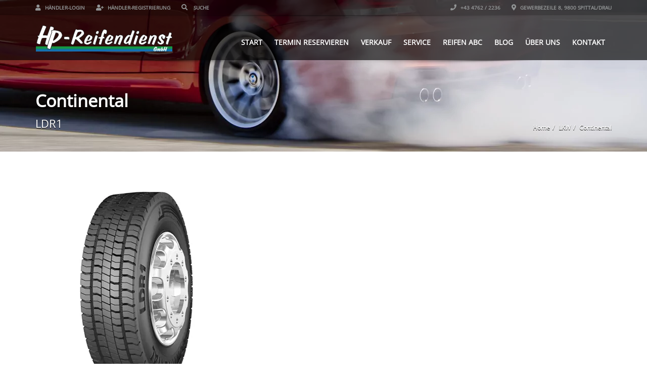

--- FILE ---
content_type: text/html; charset=UTF-8
request_url: https://hp-reifendienst.at/listings_portfolio/continental-50/
body_size: 23791
content:
<!doctype html>
<html lang="de" class="no-js">
<head>
    <meta charset="UTF-8">
    <title>Continental  |  HP Reifendienst</title>

	        <link href="https://hp-reifendienst.at/wp-content/uploads/2015/03/favicon.png" rel="shortcut icon">
	
    <meta http-equiv="X-UA-Compatible" content="IE=edge"/>
    <meta name="viewport" content="width=device-width, initial-scale=1.0, user-scalable=no">
	      <meta name="description" content="Eine weitere WordPress-Seite">
    
	
	<script type="application/ld+json">[{"@context":"http:\/\/schema.org","@type":"BreadcrumbList","itemListElement":[{"@type":"ListItem","position":1,"item":{"@id":"https:\/\/hp-reifendienst.at","name":"Home"}},{"@type":"ListItem","position":2,"item":{"@id":"https:\/\/hp-reifendienst.at\/project-type\/lkw\/","name":"LKW"}},{"@type":"ListItem","position":3,"item":{"@id":"#","name":"Continental"}}]}]</script><meta name='robots' content='max-image-preview:large' />
	<style>img:is([sizes="auto" i], [sizes^="auto," i]) { contain-intrinsic-size: 3000px 1500px }</style>
	<link rel="alternate" type="application/rss+xml" title="HP Reifendienst &raquo; Feed" href="https://hp-reifendienst.at/feed/" />
<link rel="alternate" type="application/rss+xml" title="HP Reifendienst &raquo; Kommentar-Feed" href="https://hp-reifendienst.at/comments/feed/" />
<style id='wp-emoji-styles-inline-css' type='text/css'>

	img.wp-smiley, img.emoji {
		display: inline !important;
		border: none !important;
		box-shadow: none !important;
		height: 1em !important;
		width: 1em !important;
		margin: 0 0.07em !important;
		vertical-align: -0.1em !important;
		background: none !important;
		padding: 0 !important;
	}
</style>
<link rel='stylesheet' id='wp-block-library-css' href='https://hp-reifendienst.at/wp-includes/css/dist/block-library/style.min.css?ver=6.8.3' type='text/css' media='all' />
<style id='classic-theme-styles-inline-css' type='text/css'>
/*! This file is auto-generated */
.wp-block-button__link{color:#fff;background-color:#32373c;border-radius:9999px;box-shadow:none;text-decoration:none;padding:calc(.667em + 2px) calc(1.333em + 2px);font-size:1.125em}.wp-block-file__button{background:#32373c;color:#fff;text-decoration:none}
</style>
<style id='global-styles-inline-css' type='text/css'>
:root{--wp--preset--aspect-ratio--square: 1;--wp--preset--aspect-ratio--4-3: 4/3;--wp--preset--aspect-ratio--3-4: 3/4;--wp--preset--aspect-ratio--3-2: 3/2;--wp--preset--aspect-ratio--2-3: 2/3;--wp--preset--aspect-ratio--16-9: 16/9;--wp--preset--aspect-ratio--9-16: 9/16;--wp--preset--color--black: #000000;--wp--preset--color--cyan-bluish-gray: #abb8c3;--wp--preset--color--white: #ffffff;--wp--preset--color--pale-pink: #f78da7;--wp--preset--color--vivid-red: #cf2e2e;--wp--preset--color--luminous-vivid-orange: #ff6900;--wp--preset--color--luminous-vivid-amber: #fcb900;--wp--preset--color--light-green-cyan: #7bdcb5;--wp--preset--color--vivid-green-cyan: #00d084;--wp--preset--color--pale-cyan-blue: #8ed1fc;--wp--preset--color--vivid-cyan-blue: #0693e3;--wp--preset--color--vivid-purple: #9b51e0;--wp--preset--gradient--vivid-cyan-blue-to-vivid-purple: linear-gradient(135deg,rgba(6,147,227,1) 0%,rgb(155,81,224) 100%);--wp--preset--gradient--light-green-cyan-to-vivid-green-cyan: linear-gradient(135deg,rgb(122,220,180) 0%,rgb(0,208,130) 100%);--wp--preset--gradient--luminous-vivid-amber-to-luminous-vivid-orange: linear-gradient(135deg,rgba(252,185,0,1) 0%,rgba(255,105,0,1) 100%);--wp--preset--gradient--luminous-vivid-orange-to-vivid-red: linear-gradient(135deg,rgba(255,105,0,1) 0%,rgb(207,46,46) 100%);--wp--preset--gradient--very-light-gray-to-cyan-bluish-gray: linear-gradient(135deg,rgb(238,238,238) 0%,rgb(169,184,195) 100%);--wp--preset--gradient--cool-to-warm-spectrum: linear-gradient(135deg,rgb(74,234,220) 0%,rgb(151,120,209) 20%,rgb(207,42,186) 40%,rgb(238,44,130) 60%,rgb(251,105,98) 80%,rgb(254,248,76) 100%);--wp--preset--gradient--blush-light-purple: linear-gradient(135deg,rgb(255,206,236) 0%,rgb(152,150,240) 100%);--wp--preset--gradient--blush-bordeaux: linear-gradient(135deg,rgb(254,205,165) 0%,rgb(254,45,45) 50%,rgb(107,0,62) 100%);--wp--preset--gradient--luminous-dusk: linear-gradient(135deg,rgb(255,203,112) 0%,rgb(199,81,192) 50%,rgb(65,88,208) 100%);--wp--preset--gradient--pale-ocean: linear-gradient(135deg,rgb(255,245,203) 0%,rgb(182,227,212) 50%,rgb(51,167,181) 100%);--wp--preset--gradient--electric-grass: linear-gradient(135deg,rgb(202,248,128) 0%,rgb(113,206,126) 100%);--wp--preset--gradient--midnight: linear-gradient(135deg,rgb(2,3,129) 0%,rgb(40,116,252) 100%);--wp--preset--font-size--small: 13px;--wp--preset--font-size--medium: 20px;--wp--preset--font-size--large: 36px;--wp--preset--font-size--x-large: 42px;--wp--preset--spacing--20: 0.44rem;--wp--preset--spacing--30: 0.67rem;--wp--preset--spacing--40: 1rem;--wp--preset--spacing--50: 1.5rem;--wp--preset--spacing--60: 2.25rem;--wp--preset--spacing--70: 3.38rem;--wp--preset--spacing--80: 5.06rem;--wp--preset--shadow--natural: 6px 6px 9px rgba(0, 0, 0, 0.2);--wp--preset--shadow--deep: 12px 12px 50px rgba(0, 0, 0, 0.4);--wp--preset--shadow--sharp: 6px 6px 0px rgba(0, 0, 0, 0.2);--wp--preset--shadow--outlined: 6px 6px 0px -3px rgba(255, 255, 255, 1), 6px 6px rgba(0, 0, 0, 1);--wp--preset--shadow--crisp: 6px 6px 0px rgba(0, 0, 0, 1);}:where(.is-layout-flex){gap: 0.5em;}:where(.is-layout-grid){gap: 0.5em;}body .is-layout-flex{display: flex;}.is-layout-flex{flex-wrap: wrap;align-items: center;}.is-layout-flex > :is(*, div){margin: 0;}body .is-layout-grid{display: grid;}.is-layout-grid > :is(*, div){margin: 0;}:where(.wp-block-columns.is-layout-flex){gap: 2em;}:where(.wp-block-columns.is-layout-grid){gap: 2em;}:where(.wp-block-post-template.is-layout-flex){gap: 1.25em;}:where(.wp-block-post-template.is-layout-grid){gap: 1.25em;}.has-black-color{color: var(--wp--preset--color--black) !important;}.has-cyan-bluish-gray-color{color: var(--wp--preset--color--cyan-bluish-gray) !important;}.has-white-color{color: var(--wp--preset--color--white) !important;}.has-pale-pink-color{color: var(--wp--preset--color--pale-pink) !important;}.has-vivid-red-color{color: var(--wp--preset--color--vivid-red) !important;}.has-luminous-vivid-orange-color{color: var(--wp--preset--color--luminous-vivid-orange) !important;}.has-luminous-vivid-amber-color{color: var(--wp--preset--color--luminous-vivid-amber) !important;}.has-light-green-cyan-color{color: var(--wp--preset--color--light-green-cyan) !important;}.has-vivid-green-cyan-color{color: var(--wp--preset--color--vivid-green-cyan) !important;}.has-pale-cyan-blue-color{color: var(--wp--preset--color--pale-cyan-blue) !important;}.has-vivid-cyan-blue-color{color: var(--wp--preset--color--vivid-cyan-blue) !important;}.has-vivid-purple-color{color: var(--wp--preset--color--vivid-purple) !important;}.has-black-background-color{background-color: var(--wp--preset--color--black) !important;}.has-cyan-bluish-gray-background-color{background-color: var(--wp--preset--color--cyan-bluish-gray) !important;}.has-white-background-color{background-color: var(--wp--preset--color--white) !important;}.has-pale-pink-background-color{background-color: var(--wp--preset--color--pale-pink) !important;}.has-vivid-red-background-color{background-color: var(--wp--preset--color--vivid-red) !important;}.has-luminous-vivid-orange-background-color{background-color: var(--wp--preset--color--luminous-vivid-orange) !important;}.has-luminous-vivid-amber-background-color{background-color: var(--wp--preset--color--luminous-vivid-amber) !important;}.has-light-green-cyan-background-color{background-color: var(--wp--preset--color--light-green-cyan) !important;}.has-vivid-green-cyan-background-color{background-color: var(--wp--preset--color--vivid-green-cyan) !important;}.has-pale-cyan-blue-background-color{background-color: var(--wp--preset--color--pale-cyan-blue) !important;}.has-vivid-cyan-blue-background-color{background-color: var(--wp--preset--color--vivid-cyan-blue) !important;}.has-vivid-purple-background-color{background-color: var(--wp--preset--color--vivid-purple) !important;}.has-black-border-color{border-color: var(--wp--preset--color--black) !important;}.has-cyan-bluish-gray-border-color{border-color: var(--wp--preset--color--cyan-bluish-gray) !important;}.has-white-border-color{border-color: var(--wp--preset--color--white) !important;}.has-pale-pink-border-color{border-color: var(--wp--preset--color--pale-pink) !important;}.has-vivid-red-border-color{border-color: var(--wp--preset--color--vivid-red) !important;}.has-luminous-vivid-orange-border-color{border-color: var(--wp--preset--color--luminous-vivid-orange) !important;}.has-luminous-vivid-amber-border-color{border-color: var(--wp--preset--color--luminous-vivid-amber) !important;}.has-light-green-cyan-border-color{border-color: var(--wp--preset--color--light-green-cyan) !important;}.has-vivid-green-cyan-border-color{border-color: var(--wp--preset--color--vivid-green-cyan) !important;}.has-pale-cyan-blue-border-color{border-color: var(--wp--preset--color--pale-cyan-blue) !important;}.has-vivid-cyan-blue-border-color{border-color: var(--wp--preset--color--vivid-cyan-blue) !important;}.has-vivid-purple-border-color{border-color: var(--wp--preset--color--vivid-purple) !important;}.has-vivid-cyan-blue-to-vivid-purple-gradient-background{background: var(--wp--preset--gradient--vivid-cyan-blue-to-vivid-purple) !important;}.has-light-green-cyan-to-vivid-green-cyan-gradient-background{background: var(--wp--preset--gradient--light-green-cyan-to-vivid-green-cyan) !important;}.has-luminous-vivid-amber-to-luminous-vivid-orange-gradient-background{background: var(--wp--preset--gradient--luminous-vivid-amber-to-luminous-vivid-orange) !important;}.has-luminous-vivid-orange-to-vivid-red-gradient-background{background: var(--wp--preset--gradient--luminous-vivid-orange-to-vivid-red) !important;}.has-very-light-gray-to-cyan-bluish-gray-gradient-background{background: var(--wp--preset--gradient--very-light-gray-to-cyan-bluish-gray) !important;}.has-cool-to-warm-spectrum-gradient-background{background: var(--wp--preset--gradient--cool-to-warm-spectrum) !important;}.has-blush-light-purple-gradient-background{background: var(--wp--preset--gradient--blush-light-purple) !important;}.has-blush-bordeaux-gradient-background{background: var(--wp--preset--gradient--blush-bordeaux) !important;}.has-luminous-dusk-gradient-background{background: var(--wp--preset--gradient--luminous-dusk) !important;}.has-pale-ocean-gradient-background{background: var(--wp--preset--gradient--pale-ocean) !important;}.has-electric-grass-gradient-background{background: var(--wp--preset--gradient--electric-grass) !important;}.has-midnight-gradient-background{background: var(--wp--preset--gradient--midnight) !important;}.has-small-font-size{font-size: var(--wp--preset--font-size--small) !important;}.has-medium-font-size{font-size: var(--wp--preset--font-size--medium) !important;}.has-large-font-size{font-size: var(--wp--preset--font-size--large) !important;}.has-x-large-font-size{font-size: var(--wp--preset--font-size--x-large) !important;}
:where(.wp-block-post-template.is-layout-flex){gap: 1.25em;}:where(.wp-block-post-template.is-layout-grid){gap: 1.25em;}
:where(.wp-block-columns.is-layout-flex){gap: 2em;}:where(.wp-block-columns.is-layout-grid){gap: 2em;}
:root :where(.wp-block-pullquote){font-size: 1.5em;line-height: 1.6;}
</style>
<link data-minify="1" rel='stylesheet' id='font-awesomemin-css' href='https://hp-reifendienst.at/wp-content/cache/min/1/wp-content/plugins/automotive/css/all.min.css?ver=1755601076' type='text/css' media='all' />
<link rel='stylesheet' id='font-awesomemin-shims-css' href='https://hp-reifendienst.at/wp-content/plugins/automotive/css/v4-shims.min.css?ver=17.8.1' type='text/css' media='all' />
<link data-minify="1" rel='stylesheet' id='jquery-css' href='https://hp-reifendienst.at/wp-content/cache/min/1/wp-content/plugins/automotive/css/jquery-ui.css?ver=1755601076' type='text/css' media='all' />
<link rel='stylesheet' id='bootstrap-css' href='https://hp-reifendienst.at/wp-content/plugins/automotive/css/bootstrap.min.css?ver=17.8.1' type='text/css' media='all' />
<link rel='stylesheet' id='css-animate-css' href='https://hp-reifendienst.at/wp-content/plugins/automotive/css/animate.min.css?ver=17.8.1' type='text/css' media='all' />
<link data-minify="1" rel='stylesheet' id='flexslider-css' href='https://hp-reifendienst.at/wp-content/cache/min/1/wp-content/plugins/js_composer/assets/lib/flexslider/flexslider.min.css?ver=1755601076' type='text/css' media='all' />
<link data-minify="1" rel='stylesheet' id='listing_style-css' href='https://hp-reifendienst.at/wp-content/cache/min/1/wp-content/plugins/automotive/css/listing_style.css?ver=1755601076' type='text/css' media='all' />
<style id='listing_style-inline-css' type='text/css'>
.angled_badge.custom_badge_:before { border-color: transparent #c7081b transparent; }
.listing-slider .angled_badge.custom_badge_:before { border-color: #c7081b transparent; }
.listing-slider .angled_badge.custom_badge_ span, .angled_badge.custom_badge_ span { color: #FFFFFF; }

.slide { max-width: 167px; }
</style>
<link data-minify="1" rel='stylesheet' id='listing_style_default-css' href='https://hp-reifendienst.at/wp-content/cache/min/1/wp-content/plugins/automotive/css/default.css?ver=1755601076' type='text/css' media='all' />
<link data-minify="1" rel='stylesheet' id='listing_mobile-css' href='https://hp-reifendienst.at/wp-content/cache/min/1/wp-content/plugins/automotive/css/mobile.css?ver=1755601076' type='text/css' media='all' />
<link data-minify="1" rel='stylesheet' id='jqueryfancybox-css' href='https://hp-reifendienst.at/wp-content/cache/min/1/wp-content/plugins/automotive/css/jquery.fancybox.css?ver=1755601076' type='text/css' media='all' />
<link data-minify="1" rel='stylesheet' id='listing_shortcodes-css' href='https://hp-reifendienst.at/wp-content/cache/min/1/wp-content/plugins/automotive/css/shortcodes.css?ver=1755601076' type='text/css' media='all' />
<link data-minify="1" rel='stylesheet' id='ts-css' href='https://hp-reifendienst.at/wp-content/cache/min/1/wp-content/plugins/automotive/css/ts.css?ver=1755601076' type='text/css' media='all' />
<link data-minify="1" rel='stylesheet' id='automotive-shared-css' href='https://hp-reifendienst.at/wp-content/cache/min/1/wp-content/themes/automotive/css/shared-styling.css?ver=1755601076' type='text/css' media='all' />
<link data-minify="1" rel='stylesheet' id='automotive-child-css' href='https://hp-reifendienst.at/wp-content/cache/min/1/wp-content/themes/automotive-child/style.css?ver=1755601076' type='text/css' media='all' />
<link data-minify="1" rel='stylesheet' id='style-css' href='https://hp-reifendienst.at/wp-content/cache/min/1/wp-content/themes/automotive/css/style.css?ver=1755601076' type='text/css' media='all' />
<style id='style-inline-css' type='text/css'>
h1,.page-content h1{font-family:Open Sans;font-size:72px;color:#2D2D2D;line-height:80px;font-weight:400}
h2,.page-content h2,.wp_page .page-content h2{font-family:Open Sans;font-size:32px;color:#2D2D2D;line-height:32px;font-weight:600}
h3,.page-content h3,.side-content .financing_calculator h3,.side-content .list h3{font-family:Open Sans;font-size:22px;color:#1172b4;line-height:22px;font-weight:800}
h4,.page-content h4{font-family:Open Sans;font-size:24px;color:#1172b4;line-height:26px;font-weight:400}
h5,.page-content h5,.detail-service .details h5{font-family:Open Sans;font-size:20px;color:#2D2D2D;line-height:22px;font-weight:400}
h6,.page-content h6{font-family:Open Sans;font-size:16px;color:#2D2D2D;line-height:17px;font-weight:400}
a,a:hover,a:focus,.auto-primary-color,.firstcharacter,.list-info span.text-red,.car-block-wrap h4 a,.welcome-wrap h4,.small-block:hover h4,.small-block:hover a i,.recent-vehicles .scroller_title,.flip .card .back i.button_icon:hover:before,.about-us h3,.blog-container h3,.blog-post h3,.services h3,.list_faq ul li.active a,.list_faq ul li a:hover,.right_faq .side-widget h3,.side-content .side-blog strong,.side-content .list ul li span,.main_pricing h3 b,#features ul li .fa-li,.left_inventory h2,.featured-service h2,.featured-service h2 strong,.detail-service h2,.detail-service h2 strong,.find_team h2,.our_inventory h4,.our_inventory span,.year_wrapper span,.right_site_job .project_details ul li i,.read-more a,.comment-data .comment-author a,.find_map h2,.information_head h3,.address ul li span.compayWeb_color,.comparison-container .car-detail .option-tick-list ul li:before,.detail-service .details h5:before,.services .right-content ul li:before,.alternate-font,.left_inventory h3,.no_footer .logo-footer a span,.page-content .small-block:hover h4,.pricing_table .main_pricing .inside span.amt,.pricing_table .main_pricing .inside span.sub1,.wp_page .page-content h2,.detail-service .details h5 i,body ul.shortcode.type-checkboxes li i,.comments h3#comments-number,body.woocommerce div.product p.price,.flipping-card .back i.button_icon:hover::before{color:rgba(199,8,27,1)}.auto-primary-bg-color,.pagination>li>a:hover,.pagination>li>span:hover,.pagination>li>a:focus,.pagination>li>span:focus,.woocommerce .cart .button,.woocommerce nav.woocommerce-pagination ul li a:hover,.woocommerce nav.woocommerce-pagination ul li a:focus,.progressbar .progress .progress-bar-danger,.bottom-header .navbar-default .navbar-nav>.active>a,.bottom-header .navbar-default .navbar-nav>.active>a:hover,.bottom-header .navbar-default .navbar-nav>.active>a:focus,.bottom-header .navbar-default .navbar-nav> li> a:hover,header .nav .open>a,header .nav .open>a:hover,header .nav .open>a:focus,header .navbar-default .navbar-nav>.open>a,header .navbar-default .navbar-nav>.open>a:hover,header .navbar-default .navbar-nav>.open>a:focus,.dropdown-menu>li>a:hover,.dropdown-menu>li>a:focus,.dropdown-menu>.active>a,.dropdown-menu>.active>a:hover,.dropdown-menu>.active>a:focus,.navbar-default .navbar-nav .open .dropdown-menu>.active>a,.navbar-default .navbar-nav .open .dropdown-menu>.active>a:hover,.car-block:hover .car-block-bottom,.controls .left-arrow:hover,.controls .right-arrow:hover,.back_to_top:hover,.flipping-card .side.back,.description-accordion .panel-title a:after,.comparison-container .comparison-header,.featured-service .featured:hover,.featured-service .featured .caption,.flexslider2 .flex-direction-nav li a:hover,.default-btn,.default-btn:hover,.default-btn:focus,.form-element input[type=submit],.side-content form input[type=submit],.side-content form input[type=submit]:hover,input[type='reset'],input[type='reset']:hover,input[type='submit'],input[type='button'],input[type='submit']:hover,input[type='button']:hover,.btn-inventory,.btn-inventory:hover,.comparison-footer input[type='submit'],.comparison-footer input[type='button'],.comparison-footer input[type='submit']:active,.comparison-footer input[type='button']:active,.leave-comments form input[type=submit],.leave-comments form input[type=submit]:active,.choose-list ul li:before,.current_page_parent,a.button-link,button.navbar-toggler,button.navbar-toggler:hover,button.navbar-toggler:focus{background:rgba(199,8,27,1);background-color:rgba(199,8,27,1)}#wp-calendar td#today,body ul.shortcode li .red_box,button,.pricing_table .pricing-header,.page-content .automotive-featured-panel:hover,button:hover,.arrow1 a:hover,.arrow2 a:hover,.arrow3 a:hover,.woocommerce a.button.alt:hover,.woocommerce button.button.alt:hover,.woocommerce input.button.alt:hover,.woocommerce #respond input#submit.alt:hover,.woocommerce #content input.button.alt:hover,.woocommerce-page a.button.alt:hover,.woocommerce-page button.button.alt:hover,.woocommerce-page input.button.alt:hover,.woocommerce-page #respond input#submit.alt:hover,.woocommerce-page #content input.button.alt:hover,.woocommerce a.button:hover,.woocommerce button.button:hover,.woocommerce input.button:hover,.woocommerce #respond input#submit:hover,.woocommerce #content input.button:hover,.woocommerce-page a.button:hover,.woocommerce-page button.button:hover,.woocommerce-page input.button:hover,.woocommerce-page #respond input#submit:hover,.woocommerce-page #content input.button:hover,.woocommerce button.button.alt.disabled,.woocommerce-page button.button.alt.disabled,.woocommerce button.button.alt.disabled:hover,.woocommerce #respond input#submit,.woocommerce a.button,.woocommerce button.button,.woocommerce input.button{background-color:rgba(199,8,27,1)}.post-entry blockquote{border-left-color:rgba(199,8,27,1)}.woocommerce div.product .woocommerce-tabs ul.tabs li.active{border-color:rgba(199,8,27,1)}a,a:hover,a:focus,.auto-primary-color,.firstcharacter,.list-info span.text-red,.car-block-wrap h4 a,.welcome-wrap h4,.small-block:hover h4,.small-block:hover a i,.recent-vehicles .scroller_title,.flip .card .back i.button_icon:hover:before,.about-us h3,.blog-container h3,.blog-post h3,.services h3,.list_faq ul li.active a,.list_faq ul li a:hover,.right_faq .side-widget h3,.side-content .side-blog strong,.side-content .list ul li span,.main_pricing h3 b,#features ul li .fa-li,.left_inventory h2,.featured-service h2,.featured-service h2 strong,.detail-service h2,.detail-service h2 strong,.find_team h2,.our_inventory h4,.our_inventory span,.year_wrapper span,.right_site_job .project_details ul li i,.read-more a,.comment-data .comment-author a,.find_map h2,.information_head h3,.address ul li span.compayWeb_color,.comparison-container .car-detail .option-tick-list ul li:before,.detail-service .details h5:before,.services .right-content ul li:before,.alternate-font,.left_inventory h3,.no_footer .logo-footer a span,.page-content .small-block:hover h4,.pricing_table .main_pricing .inside span.amt,.pricing_table .main_pricing .inside span.sub1,.wp_page .page-content h2,.detail-service .details h5 i,body ul.shortcode.type-checkboxes li i,.comments h3#comments-number,body.woocommerce div.product p.price,.flipping-card .back i.button_icon:hover::before{color:rgba(199,8,27,1)}.auto-primary-bg-color,.pagination>li>a:hover,.pagination>li>span:hover,.pagination>li>a:focus,.pagination>li>span:focus,.woocommerce .cart .button,.woocommerce nav.woocommerce-pagination ul li a:hover,.woocommerce nav.woocommerce-pagination ul li a:focus,.progressbar .progress .progress-bar-danger,.bottom-header .navbar-default .navbar-nav>.active>a,.bottom-header .navbar-default .navbar-nav>.active>a:hover,.bottom-header .navbar-default .navbar-nav>.active>a:focus,.bottom-header .navbar-default .navbar-nav> li> a:hover,header .nav .open>a,header .nav .open>a:hover,header .nav .open>a:focus,header .navbar-default .navbar-nav>.open>a,header .navbar-default .navbar-nav>.open>a:hover,header .navbar-default .navbar-nav>.open>a:focus,.dropdown-menu>li>a:hover,.dropdown-menu>li>a:focus,.dropdown-menu>.active>a,.dropdown-menu>.active>a:hover,.dropdown-menu>.active>a:focus,.navbar-default .navbar-nav .open .dropdown-menu>.active>a,.navbar-default .navbar-nav .open .dropdown-menu>.active>a:hover,.car-block:hover .car-block-bottom,.controls .left-arrow:hover,.controls .right-arrow:hover,.back_to_top:hover,.flipping-card .side.back,.description-accordion .panel-title a:after,.comparison-container .comparison-header,.featured-service .featured:hover,.featured-service .featured .caption,.flexslider2 .flex-direction-nav li a:hover,.default-btn,.default-btn:hover,.default-btn:focus,.form-element input[type=submit],.side-content form input[type=submit],.side-content form input[type=submit]:hover,input[type='reset'],input[type='reset']:hover,input[type='submit'],input[type='button'],input[type='submit']:hover,input[type='button']:hover,.btn-inventory,.btn-inventory:hover,.comparison-footer input[type='submit'],.comparison-footer input[type='button'],.comparison-footer input[type='submit']:active,.comparison-footer input[type='button']:active,.leave-comments form input[type=submit],.leave-comments form input[type=submit]:active,.choose-list ul li:before,.current_page_parent,a.button-link,button.navbar-toggler,button.navbar-toggler:hover,button.navbar-toggler:focus{background:rgba(199,8,27,1);background-color:rgba(199,8,27,1)}#wp-calendar td#today,body ul.shortcode li .red_box,button,.pricing_table .pricing-header,.page-content .automotive-featured-panel:hover,button:hover,.arrow1 a:hover,.arrow2 a:hover,.arrow3 a:hover,.woocommerce a.button.alt:hover,.woocommerce button.button.alt:hover,.woocommerce input.button.alt:hover,.woocommerce #respond input#submit.alt:hover,.woocommerce #content input.button.alt:hover,.woocommerce-page a.button.alt:hover,.woocommerce-page button.button.alt:hover,.woocommerce-page input.button.alt:hover,.woocommerce-page #respond input#submit.alt:hover,.woocommerce-page #content input.button.alt:hover,.woocommerce a.button:hover,.woocommerce button.button:hover,.woocommerce input.button:hover,.woocommerce #respond input#submit:hover,.woocommerce #content input.button:hover,.woocommerce-page a.button:hover,.woocommerce-page button.button:hover,.woocommerce-page input.button:hover,.woocommerce-page #respond input#submit:hover,.woocommerce-page #content input.button:hover,.woocommerce button.button.alt.disabled,.woocommerce-page button.button.alt.disabled,.woocommerce button.button.alt.disabled:hover,.woocommerce #respond input#submit,.woocommerce a.button,.woocommerce button.button,.woocommerce input.button{background-color:rgba(199,8,27,1)}.post-entry blockquote{border-left-color:rgba(199,8,27,1)}.woocommerce div.product .woocommerce-tabs ul.tabs li.active{border-color:rgba(199,8,27,1)}body,table,ul,li,.theme_font,.textwidget,.recent-vehicles p,.post-entry table,.icon_address p,.list_faq ul li a,.list-info p,.blog-list span,.blog-content strong,.post-entry,.pricing_table .category_pricing ul li,.inventory-heading em,body ul.shortcode.type-checkboxes li,.about-us p,.blog-container p,.blog-post p,.address ul li strong,.address ul li span{font-family:Open Sans;font-size:14px;color:#2d2d2d;line-height:24px;font-weight:400}.small-block h4,.page-content .small-block h4,.small-block a,.page-template-404 .error,.content h2.error,.content h2.error i.exclamation,.blog-list h4,.page-content .blog-list h4,.panel-heading .panel-title>a,.wp_page .page-content h2,.featured-service .featured h5,.detail-service .details h5,.name_post h4,.page-content .name_post h4,.portfolioContainer .box>div>span,.blog-content .page-content ul li,.comments > ul >li,.blog-content .page-content ul li a,.portfolioContainer .mix .box a,.project_wrapper h4.related_project_head,.post-entry span.tags a,.post-entry span.tags,.side-content .list ul li,.wp_page .page-content h2 a,.blog-content .post-entry h5,.blog-content h2,.address ul li i,.address ul li strong,.address ul li span,.icon_address p i,.listing-view ul.ribbon-item li a,.select-wrapper span.sort-by,.inventory-heading h2,.inventory-heading span,.inventory-heading .text-right h2,.woocommerce div.product .product_title,.woocommerce #content div.product .product_title,.woocommerce-page div.product .product_title,.woocommerce-page #content div.product .product_title,.woocommerce ul.products li.product .price,.woocommerce-page ul.products li.product .price,.woocommerce-page div.product p.price,.woocommerce div.product p.price,.woocommerce div.product .product_title,.woocommerce #content div.product .product_title,.woocommerce-page div.product .product_title,.woocommerce-page #content div.product .product_title,.parallax_parent .parallax_scroll h4{color:#2d2d2d}.recent-vehicles .scroller_title{font-family:Open Sans}.alternate-font{font-family:Yellowtail;font-size:45px;color:#c7081b;line-height:30px;font-weight:400}header .bottom-header .navbar-default .navbar-brand .logo .primary_text,.no_footer .logo-footer a h2,.logo-footer a h2{font-family:Yellowtail;font-size:40px;color:#FFF;line-height:20px}header .bottom-header .navbar-default .navbar-brand .logo .secondary_text,.no_footer .logo-footer a span,.logo-footer a span{font-family:Open Sans;font-size:12px;color:#FFF;line-height:20px}header.affix .bottom-header .navbar-default .navbar-brand .logo .primary_text{margin-bottom:0;font-size:34px;line-height:20px}header.affix .bottom-header .navbar-default .navbar-brand .logo .secondary_text{}.menu-main-menu-container ul li{font-size:14px;font-weight:700}.menu-main-menu-container ul li,body header .bottom-header .navbar-default .navbar-nav>li>a{font-family:Open Sans;font-size:14px;font-weight:700}.navbar .navbar-nav li .dropdown-menu>li>a,.dropdown .dropdown-menu li.dropdown .dropdown-menu>li>a{font-family:Open Sans;font-weight:600;font-size:13px;line-height:13px}@media only screen and (max-width:767px){body .header_rev_slider_container{margin-top:98px !important}}@media(min-width:768px){.navbar-toggler{display:none}}
@media(max-width:767px){.navbar-header{float:none}
.navbar-toggle,.navbar-toggler .navbar-toggler-icon{display:block}
.navbar-collapse{border-top:1px solid transparent;box-shadow:inset 0 1px 0 rgba(255,255,255,0.1)}
.navbar-collapse.collapse{display:none!important}
.navbar-collapse.collapse.show{display:block!important}
.navbar-nav{float:none!important;margin:7.5px -15px}
.navbar-nav>li{float:none}
.navbar-nav>li>a{padding-top:10px;padding-bottom:10px}
.navbar-navigation .mobile_dropdown_menu{display:block}
.navbar-navigation .fullsize_menu{display:none}
.navbar-navigation .mobile-menu-main-menu-container{width:100%}
header .navbar-header{flex:0 0 100%}
header .navbar-navigation{flex:0 0 100%}
header .bottom-header .navbar-default{flex-wrap:wrap}
body header .bottom-header .navbar-default .navbar-nav.mobile_dropdown_menu>li>a{font-size:14px;padding:4px 11px}
header.affix .container .navbar .navbar-nav.mobile_dropdown_menu li a{font-size:14px;line-height:31px;padding:4px 11px}}@media (max-width:768px){header .toolbar .row ul li.toolbar_login{display:none}
header .toolbar .row ul li.toolbar_language{display:none}
header .toolbar .row ul li.toolbar_cart{display:none}
header .toolbar .row ul li.toolbar_search{display:none}
header .toolbar .row ul li.toolbar_address{display:none}}
a{color:rgba(199,8,27,1)}a:hover{color:rgba(199,8,27,1)}a:active{color:rgba(199,8,27,1)}.toolbar ul li a,.toolbar .search_box,header .toolbar button{color:rgba(146,149,150,1)}.toolbar{background-color:rgba(0,0,0,0.2)}.left-none li:hover a,.right-none li:hover a,.left-none li:hover input,.left-none li:hover i.fa,.right-none li:hover i.fa{color:rgba(255,255,255,1)}header,.dropdown .dropdown-menu li.dropdown .dropdown-menu,header .navbar-nav.pull-right>li>.dropdown-menu,header .navbar-nav>li>.dropdown-menu{background-color:rgba(0,0,0,0.65)}.bottom-header .navbar-default .navbar-nav>.active>a,header .bottom-header .navbar-default .navbar-nav>li>a,.navbar .navbar-nav li .dropdown-menu>li>a,.dropdown .dropdown-menu li.dropdown .dropdown-menu>li>a,body .navbar-default .navbar-nav .open .dropdown-menu>li>a{color:rgba(255,255,255,1)}header .bottom-header .navbar-default .navbar-nav>.active>a,.dropdown-menu>.active>a{background:rgba(199,8,27,1);background-color:rgba(199,8,27,1)}.bottom-header .navbar-default .navbar-nav> li:hover> a,.bottom-header .navbar-default .navbar-nav>.active>a:hover,.dropdown-menu>li>a:hover,.dropdown-menu>li.active>a:hover{background:rgba(199,8,27,1);background-color:rgba(199,8,27,1)}header .bottom-header .navbar-default .navbar-nav>li:hover>a,.navbar .navbar-nav li .dropdown-menu>li:hover>a,.dropdown .dropdown-menu li.dropdown .dropdown-menu>li:hover>a,body .navbar-default .navbar-nav .open .dropdown-menu>li:hover>a{color:rgba(255,255,255,1)}header .bottom-header .navbar-default .navbar-nav .active:hover>a,header .bottom-header .navbar-default .navbar-nav .dropdown-menu a.active:hover{color:rgba(255,255,255,1)}header .bottom-header .navbar-default .navbar-nav>.active>a,header .bottom-header .navbar-default .navbar-nav .dropdown-menu a.active{color:rgba(255,255,255,1)}@media (max-width:768px){header,.dropdown .dropdown-menu li.dropdown .dropdown-menu,header .navbar-nav.pull-right>li>.dropdown-menu,header .navbar-nav>li>.dropdown-menu{background-color:rgba(0,0,0,0.65)}}header.affix,header.affix .dropdown .dropdown-menu li.dropdown .dropdown-menu,header.affix .navbar-nav.pull-right>li>.dropdown-menu,header.affix .navbar-nav>li>.dropdown-menu{background-color:rgba(0,0,0,0.65)}header.affix .bottom-header .navbar-default .navbar-nav>.active>a,header.affix .bottom-header .navbar-default .navbar-nav>li>a,header.affix .navbar .navbar-nav li .dropdown-menu>li>a,header.affix .dropdown .dropdown-menu li.dropdown .dropdown-menu>li>a,body header.affix .navbar-default .navbar-nav .open .dropdown-menu>li>a{color:rgba(255,255,255,1)}header.affix .bottom-header .navbar-default .navbar-nav>li:hover>a,header.affix .navbar .navbar-nav li .dropdown-menu>li:hover>a,header.affix .dropdown .dropdown-menu li.dropdown .dropdown-menu>li:hover>a,body header.affix .navbar-default .navbar-nav .open .dropdown-menu>li:hover>a{color:rgba(255,255,255,1)}header.affix .bottom-header .navbar-default .navbar-nav>.active>a{color:rgba(255,255,255,1)}@media (max-width:768px){header.affix,header.affix .dropdown .dropdown-menu li.dropdown .dropdown-menu,header.affix .navbar-nav.pull-right > li > .dropdown-menu,header.affix .navbar-nav > li > .dropdown-menu{background-color:rgba(0,0,0,0.65)}}button.navbar-toggler.collapsed{background-color:transparent}button.navbar-toggler.collapsed:hover,button.navbar-toggler,button.navbar-toggler:hover,button.navbar-toggler:focus{background-color:rgba(199,8,27,1)}button.navbar-toggler.collapsed .navbar-toggler-icon{background-image:url("data:image/svg+xml;charset=utf8,%3Csvg viewBox='0 0 32 32' xmlns='http://www.w3.org/2000/svg'%3E%3Cpath stroke='rgba(255,255,255,0.5)' stroke-width='2' stroke-linecap='round' stroke-miterlimit='10' d='M4 8h24M4 16h24M4 24h24'/%3E%3C/svg%3E")}button.navbar-toggler .navbar-toggler-icon,button.navbar-toggler:hover .navbar-toggler-icon{background-image:url("data:image/svg+xml;charset=utf8,%3Csvg viewBox='0 0 32 32' xmlns='http://www.w3.org/2000/svg'%3E%3Cpath stroke='rgba(255,255,255,1)' stroke-width='2' stroke-linecap='round' stroke-miterlimit='10' d='M4 8h24M4 16h24M4 24h24'/%3E%3C/svg%3E")}#secondary-banner{background-color:rgba(0,0,0,1)}#secondary-banner,#secondary-banner .main-heading,#secondary-banner .secondary-heading-heading{color:rgba(255,255,255,1)}.breadcrumb li,.breadcrumb li a,.breadcrumb>li+li:before{color:rgba(255,255,255,1)}#secondary-banner{text-shadow:0 1px 0 rgba(0,0,0,1)}body{background-color:rgba(255,255,255,1)}body input,body select,body textarea,body input[type=text],body textarea[name=message],body input[type=email],input.form-control,input[type=search],.side-content .financing_calculator table tr td input.number{background-color:rgba(255,255,255,1)}body input,body select,body textarea,input.form-control,select.form-control,textarea.form-control,input[type=search],.side-content .financing_calculator table tr td input.number{color:rgba(45,45,45,1)}.default-btn,button,input[type="reset"],input[type="button"],input[type="submit"],a.button-link,.form-element input[type="submit"],.side-content form input[type="submit"]{background-color:rgba(199,8,27,1)}.default-btn:hover,button:hover,input[type="reset"]:hover,input[type="button"]:hover,input[type="submit"]:hover,a.button-link:hover,.form-element input[type="submit"]:hover,.side-content form input[type="submit"]:hover{background-color:rgba(199,8,27,1)}.default-btn,button,input[type="reset"],input[type="button"],input[type="submit"],a.button-link,.form-element input[type="submit"],.default-btn:hover,button:hover,input[type="reset"]:hover,input[type="button"]:hover,input[type="submit"]:hover,a.button-link:hover,.form-element input[type="submit"]:hover,.side-content form input[type="submit"]{color:rgba(255,255,255,1)}.sbHolder,.sbOptions,.sbOptions li:hover{background-color:rgba(247,247,247,1)}.sbHolder,.sbOptions,a.sbSelector:link,a.sbSelector:visited,a.sbSelector:hover,.sbOptions a:link,.sbOptions a:visited{color:rgba(51,51,51,1)}footer{background-color:rgba(61,61,61,1)}footer,footer p,footer .textwidget,footer p,footer li,footer table{color:rgba(255,255,255,1)}footer a{color:rgba(190,190,190,1)}footer a:hover{color:rgba(153,153,153,1)}footer a:active{color:rgba(153,153,153,1)}.copyright-wrap{background-color:rgba(47,47,47,1)}.copyright-wrap,.copyright-wrap p{color:rgba(255,255,255,1)}.copyright-wrap a{color:rgba(153,153,153,1)}.copyright-wrap a:hover{color:rgba(99,99,99,1)}.copyright-wrap a:active{color:rgba(99,99,99,1)}body header .navbar-default .navbar-nav .open .dropdown-menu>li>a:focus{background-color:#c7081b}
</style>
<link data-minify="1" rel='stylesheet' id='mobile-css' href='https://hp-reifendienst.at/wp-content/cache/min/1/wp-content/themes/automotive/css/mobile.css?ver=1755601076' type='text/css' media='all' />
<link data-minify="1" rel='stylesheet' id='wp-css' href='https://hp-reifendienst.at/wp-content/cache/min/1/wp-content/themes/automotive/css/wp.css?ver=1755601076' type='text/css' media='all' />
<link data-minify="1" rel='stylesheet' id='social-likes-css' href='https://hp-reifendienst.at/wp-content/cache/min/1/wp-content/plugins/automotive/css/social-likes.css?ver=1755601076' type='text/css' media='all' />
<link data-minify="1" rel='stylesheet' id='child-style-css' href='https://hp-reifendienst.at/wp-content/cache/min/1/wp-content/themes/automotive-child/style.css?ver=1755601076' type='text/css' media='all' />
<link data-minify="1" rel='stylesheet' id='borlabs-cookie-css' href='https://hp-reifendienst.at/wp-content/cache/min/1/wp-content/cache/borlabs-cookie/borlabs-cookie_1_de.css?ver=1755601076' type='text/css' media='all' />
<script type="text/javascript" src="https://hp-reifendienst.at/wp-content/plugins/automotive/widgets//assets/js/codeflask.min.js?ver=6.8.3" id="widget-codeflask-js" data-rocket-defer defer></script>
<script type="text/javascript" src="https://hp-reifendienst.at/wp-includes/js/jquery/jquery.min.js?ver=3.7.1" id="jquery-core-js"></script>
<script type="text/javascript" src="https://hp-reifendienst.at/wp-includes/js/jquery/jquery-migrate.min.js?ver=3.4.1" id="jquery-migrate-js"></script>
<script data-minify="1" type="text/javascript" src="https://hp-reifendienst.at/wp-content/cache/min/1/wp-content/plugins/automotive/widgets/widgets/admin.js?ver=1755601076" id="widget-admin-script-js" data-rocket-defer defer></script>
<script type="text/javascript" src="//hp-reifendienst.at/wp-content/plugins/revslider/sr6/assets/js/rbtools.min.js?ver=6.7.29" id="tp-tools-js" data-rocket-defer defer></script>
<script type="text/javascript" src="//hp-reifendienst.at/wp-content/plugins/revslider/sr6/assets/js/rs6.min.js?ver=6.7.32" id="revmin-js" data-rocket-defer defer></script>
<link rel="https://api.w.org/" href="https://hp-reifendienst.at/wp-json/" /><link rel="EditURI" type="application/rsd+xml" title="RSD" href="https://hp-reifendienst.at/xmlrpc.php?rsd" />
<meta name="generator" content="WordPress 6.8.3" />
<link rel="canonical" href="https://hp-reifendienst.at/listings_portfolio/continental-50/" />
<link rel='shortlink' href='https://hp-reifendienst.at/?p=3345' />
<link rel="alternate" title="oEmbed (JSON)" type="application/json+oembed" href="https://hp-reifendienst.at/wp-json/oembed/1.0/embed?url=https%3A%2F%2Fhp-reifendienst.at%2Flistings_portfolio%2Fcontinental-50%2F" />
<link rel="alternate" title="oEmbed (XML)" type="text/xml+oembed" href="https://hp-reifendienst.at/wp-json/oembed/1.0/embed?url=https%3A%2F%2Fhp-reifendienst.at%2Flistings_portfolio%2Fcontinental-50%2F&#038;format=xml" />
<script>document.createElement( "picture" );if(!window.HTMLPictureElement && document.addEventListener) {window.addEventListener("DOMContentLoaded", function() {var s = document.createElement("script");s.src = "https://hp-reifendienst.at/wp-content/plugins/webp-express/js/picturefill.min.js";document.body.appendChild(s);});}</script><style type="text/css">.recentcomments a{display:inline !important;padding:0 !important;margin:0 !important;}</style><meta name="generator" content="Powered by WPBakery Page Builder - drag and drop page builder for WordPress."/>
<meta name="generator" content="Powered by Slider Revolution 6.7.32 - responsive, Mobile-Friendly Slider Plugin for WordPress with comfortable drag and drop interface." />
<script>function setREVStartSize(e){
			//window.requestAnimationFrame(function() {
				window.RSIW = window.RSIW===undefined ? window.innerWidth : window.RSIW;
				window.RSIH = window.RSIH===undefined ? window.innerHeight : window.RSIH;
				try {
					var pw = document.getElementById(e.c).parentNode.offsetWidth,
						newh;
					pw = pw===0 || isNaN(pw) || (e.l=="fullwidth" || e.layout=="fullwidth") ? window.RSIW : pw;
					e.tabw = e.tabw===undefined ? 0 : parseInt(e.tabw);
					e.thumbw = e.thumbw===undefined ? 0 : parseInt(e.thumbw);
					e.tabh = e.tabh===undefined ? 0 : parseInt(e.tabh);
					e.thumbh = e.thumbh===undefined ? 0 : parseInt(e.thumbh);
					e.tabhide = e.tabhide===undefined ? 0 : parseInt(e.tabhide);
					e.thumbhide = e.thumbhide===undefined ? 0 : parseInt(e.thumbhide);
					e.mh = e.mh===undefined || e.mh=="" || e.mh==="auto" ? 0 : parseInt(e.mh,0);
					if(e.layout==="fullscreen" || e.l==="fullscreen")
						newh = Math.max(e.mh,window.RSIH);
					else{
						e.gw = Array.isArray(e.gw) ? e.gw : [e.gw];
						for (var i in e.rl) if (e.gw[i]===undefined || e.gw[i]===0) e.gw[i] = e.gw[i-1];
						e.gh = e.el===undefined || e.el==="" || (Array.isArray(e.el) && e.el.length==0)? e.gh : e.el;
						e.gh = Array.isArray(e.gh) ? e.gh : [e.gh];
						for (var i in e.rl) if (e.gh[i]===undefined || e.gh[i]===0) e.gh[i] = e.gh[i-1];
											
						var nl = new Array(e.rl.length),
							ix = 0,
							sl;
						e.tabw = e.tabhide>=pw ? 0 : e.tabw;
						e.thumbw = e.thumbhide>=pw ? 0 : e.thumbw;
						e.tabh = e.tabhide>=pw ? 0 : e.tabh;
						e.thumbh = e.thumbhide>=pw ? 0 : e.thumbh;
						for (var i in e.rl) nl[i] = e.rl[i]<window.RSIW ? 0 : e.rl[i];
						sl = nl[0];
						for (var i in nl) if (sl>nl[i] && nl[i]>0) { sl = nl[i]; ix=i;}
						var m = pw>(e.gw[ix]+e.tabw+e.thumbw) ? 1 : (pw-(e.tabw+e.thumbw)) / (e.gw[ix]);
						newh =  (e.gh[ix] * m) + (e.tabh + e.thumbh);
					}
					var el = document.getElementById(e.c);
					if (el!==null && el) el.style.height = newh+"px";
					el = document.getElementById(e.c+"_wrapper");
					if (el!==null && el) {
						el.style.height = newh+"px";
						el.style.display = "block";
					}
				} catch(e){
					console.log("Failure at Presize of Slider:" + e)
				}
			//});
		  };</script>
		<style type="text/css" id="wp-custom-css">
			.kalender .videoWrapper {
	padding-bottom: 100%;align-content}

.kalender .data-col{
	  min-height: 2500px;
    height: 2500px;
    overflow: visible;
}
.kalender .tab-pd{
	    min-height: 2500px;
    height: 2500px;
    overflow: scroll;
}

.videoWrapper{
	height: 140rem !important;
}

@media screen and (max-width: 995px){
	.videoWrapper{
		height: 95rem !important;
	}
}		</style>
		<noscript><style> .wpb_animate_when_almost_visible { opacity: 1; }</style></noscript><noscript><style id="rocket-lazyload-nojs-css">.rll-youtube-player, [data-lazy-src]{display:none !important;}</style></noscript><meta name="generator" content="WP Rocket 3.19.3" data-wpr-features="wpr_defer_js wpr_minify_js wpr_lazyload_iframes wpr_minify_css wpr_preload_links wpr_desktop" /></head>
<body class="wp-singular listings_portfolio-template-default single single-listings_portfolio postid-3345 wp-theme-automotive wp-child-theme-automotive-child unknown wpb-js-composer js-comp-ver-6.10.0 vc_responsive" itemscope itemtype="http://schema.org/WebPage">
<!--Header Start-->
<header  data-spy="affix" data-offset-top="1" class="clearfix affix-top original no_header_resize_mobile"        itemscope="itemscope" itemtype="https://schema.org/WPHeader">
	        <div data-rocket-location-hash="214b11eccda290f2e777434ad7c3b8d2" class="toolbar">
            <div data-rocket-location-hash="40f22408a88335a0945fffe944caafc3" class="container">
                <div data-rocket-location-hash="fbef79bff5c4e1958e7a956f6ebbfa64" class="row">
                    <!-- <div class="col-md-6 col-xs-6 col-sm-6 col- echo $toolbar_mobile_classes; ?> left_bar"> -->
					<div class="col-md-6 col-xs-6 col-sm-10 col-10 left_bar">
                        <ul class="left-none">
						                                <!--<li><a href="https://hp-reifendienst.at/" ><i class="fa fa-user"></i> Händler-Login</a></li>-->
                                <li class="shop-link"><a href="https://shop.hp-reifendienst.at" target="_blank"><!--data-toggle="modal" data-target="#login_modal"--><i class="fa fa-user"></i> Händler-Login</a></li>
								<li class="shop-link-sumit"><a href="/als-haendler-registrieren/" target="_blank"><!--data-toggle="modal" data-target="#login_modal"--><i class="fa fa-user-plus"></i> Händler-Registrierung</a></li>
                                <!--<li><a href="#" data-toggle="modal" data-target="#login_modal">data-toggle="modal" data-target="#login_modal"<i class="fa fa-user"></i> Händler-Login</a></li>-->
                                
							
							
							
							                                <li class="toolbar_search">
                                    <form method="GET" action="https://hp-reifendienst.at/" id="header_searchform">
                                        <button type="submit"><i class="fa fa-search"></i></button>
                                        <input type="search"
                                               placeholder="Suche"
                                               class="search_box" name="s" value="">
                                    </form>
                                </li>
							                        </ul>
												                    </div>
                    <!-- <div class="col-md-6 col-sm-6 col-xs-6 col- echo $toolbar_mobile_classes; ?> "> -->
					<div class="col-md-6 col-sm-2 col-xs-6 col-2">
                        <ul class="right-none pull-right company_info">
							                                <li class="toolbar_phone  li_mobile_show"><a
                                            href="tel:+4347622236"><i
                                                class="fa fa-phone"></i><span class="telnummer"> +43 4762 / 2236							</span></a></li>
							
							                                <li class="address toolbar_address"><a
                                            href="https://hp-reifendienst.at/kontakt/"><i
                                                class="fa fa-map-marker"></i> Gewerbezeile 8, 9800 Spittal/Drau                                    </a></li>
							                        </ul>
												                    </div>
                </div>
            </div>

			                <div data-rocket-location-hash="9e120ad4cf9c744e96d820ef269d168d" class="toolbar_shadow"></div>
			        </div>
	
	    <div data-rocket-location-hash="ddd3d43c146dc71703449b991dd756ff" class="bottom-header">
        <div data-rocket-location-hash="c2b2a1461d8b94e639cd80a05325878c" class="container">
            <div class="row">
                <nav class="col-12 navbar navbar-default">
                    <div class="navbar-header">
                        <button class="navbar-toggler navbar-toggler-right collapsed" type="button" data-toggle="collapse"
                                data-target="#mobile-menu-main-menu" aria-controls="navbarsExampleDefault"
                                aria-expanded="false" aria-label="Toggle navigation">
                            <span class="navbar-toggler-icon"></span>
                        </button>
						<a class="navbar-brand" href="https://hp-reifendienst.at">                        <span class="logo">
                                                                                            <picture><source srcset="https://hp-reifendienst.at/wp-content/webp-express/webp-images/uploads/2015/07/logo4.png.webp" type="image/webp"><img src="https://hp-reifendienst.at/wp-content/uploads/2015/07/logo4.png" class="main_logo webpexpress-processed" alt="logo"></picture>
                                                <img src=""
                                                     class="pdf_print_logo">
                                                                                    </span>
						</a>                    </div>

                    <div class="navbar-navigation">
                        <div class="navbar-toggleable-sm">

                            <div class="" id="automotive-header-menu" itemscope="itemscope" itemtype="https://schema.org/SiteNavigationElement">
								<div class="menu-main-menu-container"><ul id="menu-main-menu" class="nav navbar-nav pull-right fullsize_menu"><li id="menu-item-1048" class="menu-item menu-item-type-post_type menu-item-object-page menu-item-home menu-item-1048 nav-item"><a href="https://hp-reifendienst.at/" class="nav-link">Start</a></li>
<li id="menu-item-5230" class="menu-item menu-item-type-custom menu-item-object-custom menu-item-5230 nav-item"><a target="_blank" href="https://reifendienst.simplybook.it/v2/#book/service/3/count/1/provider/any/" class="nav-link">Termin reservieren</a></li>
<li id="menu-item-1108" class="menu-item menu-item-type-custom menu-item-object-custom menu-item-has-children menu-item-1108 nav-item dropdown"><a href="#" class="nav-link dropdown-toggle" data-toggle="dropdown">Verkauf</a>
<ul class="dropdown-menu">
<li class="dropdown"><a href="https://hp-reifendienst.at/reifen/" class="dropdown-item  menu-item menu-item-type-post_type menu-item-object-page menu-item-has-children" data-toggle="dropdown">Reifen</a>
	<ul class="dropdown-menu">
<li><a href="https://hp-reifendienst.at/project-type/sommer-reifen/" class="dropdown-item  menu-item menu-item-type-custom menu-item-object-custom">PKW Sommer</a></li>
<li><a href="https://hp-reifendienst.at/project-type/winter-reifen/" class="dropdown-item  menu-item menu-item-type-custom menu-item-object-custom">PKW Winter</a></li>
<li><a href="https://hp-reifendienst.at/project-type/motorrad/" class="dropdown-item  menu-item menu-item-type-custom menu-item-object-custom">Motorrad</a></li>
<li><a href="https://hp-reifendienst.at/project-type/offroad/" class="dropdown-item  menu-item menu-item-type-custom menu-item-object-custom">Offroad</a></li>
<li><a href="https://hp-reifendienst.at/project-type/lkw/" class="dropdown-item  menu-item menu-item-type-custom menu-item-object-custom">LKW</a></li>
<li><a href="https://hp-reifendienst.at/project-type/leicht-lkw/" class="dropdown-item  menu-item menu-item-type-custom menu-item-object-custom">Leicht-LKW</a></li>
<li><a href="https://hp-reifendienst.at/project-type/asemind/" class="dropdown-item  menu-item menu-item-type-custom menu-item-object-custom">AS-EM-IND</a></li>
	</ul>
</li>
<li><a href="https://hp-reifendienst.at/felgen/" class="dropdown-item  menu-item menu-item-type-post_type menu-item-object-page">Felgen</a></li>
<li><a href="https://hp-reifendienst.at/fahrwerke/" class="dropdown-item  menu-item menu-item-type-post_type menu-item-object-page">Fahrwerke</a></li>
<li><a href="https://hp-reifendienst.at/zubehoer/" class="dropdown-item  menu-item menu-item-type-post_type menu-item-object-page">Zubehör</a></li>
</ul>
</li>
<li id="menu-item-1179" class="menu-item menu-item-type-custom menu-item-object-custom menu-item-has-children menu-item-1179 nav-item dropdown"><a href="#" class="nav-link dropdown-toggle" data-toggle="dropdown">Service</a>
<ul class="dropdown-menu">
<li><a target="_blank" href="https://reifendienst.simplybook.it/v2/#book/service/3/count/1/provider/any/" class="dropdown-item  menu-item menu-item-type-custom menu-item-object-custom">Terminreservierung Hebebühne</a></li>
<li><a href="https://hp-reifendienst.at/felgenkonfigurator/" class="dropdown-item  menu-item menu-item-type-post_type menu-item-object-page">Felgenkonfiguratoren</a></li>
<li><a href="https://hp-reifendienst.at/felgenreparatur/" class="dropdown-item  menu-item menu-item-type-post_type menu-item-object-page">Felgenreparatur</a></li>
<li><a href="https://hp-reifendienst.at/klimawartung/" class="dropdown-item  menu-item menu-item-type-post_type menu-item-object-page">Klimawartung</a></li>
<li><a href="https://hp-reifendienst.at/leasing-efr/" class="dropdown-item  menu-item menu-item-type-post_type menu-item-object-page">Leasing EFR</a></li>
<li><a href="https://hp-reifendienst.at/produktvideos-sommer/" class="dropdown-item  menu-item menu-item-type-post_type menu-item-object-page">Produktvideos Sommer</a></li>
<li><a href="https://hp-reifendienst.at/produktvideos-winter/" class="dropdown-item  menu-item menu-item-type-post_type menu-item-object-page">Produktvideos Winter</a></li>
<li><a href="https://hp-reifendienst.at/produktvideos-moto/" class="dropdown-item  menu-item menu-item-type-post_type menu-item-object-page">Produktvideos Moto</a></li>
</ul>
</li>
<li id="menu-item-1051" class="menu-item menu-item-type-post_type menu-item-object-page menu-item-1051 nav-item"><a href="https://hp-reifendienst.at/reifen-abc/" class="nav-link">Reifen ABC</a></li>
<li id="menu-item-1394" class="menu-item menu-item-type-post_type menu-item-object-page menu-item-1394 active nav-item blog-page"><a href="https://hp-reifendienst.at/blog/" class="nav-link">Blog</a></li>
<li id="menu-item-1443" class="menu-item menu-item-type-custom menu-item-object-custom menu-item-has-children menu-item-1443 nav-item dropdown"><a href="#" class="nav-link dropdown-toggle" data-toggle="dropdown">Über uns</a>
<ul class="dropdown-menu">
<li><a href="https://hp-reifendienst.at/unternehmen/" class="dropdown-item  menu-item menu-item-type-post_type menu-item-object-page">Unser Unternehmen</a></li>
<li><a href="https://hp-reifendienst.at/team/" class="dropdown-item  menu-item menu-item-type-post_type menu-item-object-page">Unser Team</a></li>
<li><a href="https://hp-reifendienst.at/unser-equipment/" class="dropdown-item  menu-item menu-item-type-post_type menu-item-object-page">Unser Equipment</a></li>
</ul>
</li>
<li id="menu-item-1059" class="menu-item menu-item-type-post_type menu-item-object-page menu-item-1059 nav-item"><a href="https://hp-reifendienst.at/kontakt/" class="nav-link">Kontakt</a></li>
</ul></div><div id="mobile-menu-main-menu" class="mobile-menu-main-menu-container collapse navbar-collapse"><ul id="menu-main-menu-1" class="nav navbar-nav pull-right mobile_dropdown_menu"><li class="menu-item menu-item-type-post_type menu-item-object-page menu-item-home menu-item-1048 nav-item"><a href="https://hp-reifendienst.at/" class="nav-link">Start</a></li>
<li class="menu-item menu-item-type-custom menu-item-object-custom menu-item-5230 nav-item"><a target="_blank" href="https://reifendienst.simplybook.it/v2/#book/service/3/count/1/provider/any/" class="nav-link">Termin reservieren</a></li>
<li class="menu-item menu-item-type-custom menu-item-object-custom menu-item-has-children menu-item-1108 nav-item dropdown"><a href="#" class="nav-link dropdown-toggle" data-toggle="dropdown">Verkauf</a>
<ul class="dropdown-menu">
<li class="dropdown"><a href="https://hp-reifendienst.at/reifen/" class="dropdown-item  menu-item menu-item-type-post_type menu-item-object-page menu-item-has-children" data-toggle="dropdown">Reifen</a>
	<ul class="dropdown-menu">
<li><a href="https://hp-reifendienst.at/project-type/sommer-reifen/" class="dropdown-item  menu-item menu-item-type-custom menu-item-object-custom">PKW Sommer</a></li>
<li><a href="https://hp-reifendienst.at/project-type/winter-reifen/" class="dropdown-item  menu-item menu-item-type-custom menu-item-object-custom">PKW Winter</a></li>
<li><a href="https://hp-reifendienst.at/project-type/motorrad/" class="dropdown-item  menu-item menu-item-type-custom menu-item-object-custom">Motorrad</a></li>
<li><a href="https://hp-reifendienst.at/project-type/offroad/" class="dropdown-item  menu-item menu-item-type-custom menu-item-object-custom">Offroad</a></li>
<li><a href="https://hp-reifendienst.at/project-type/lkw/" class="dropdown-item  menu-item menu-item-type-custom menu-item-object-custom">LKW</a></li>
<li><a href="https://hp-reifendienst.at/project-type/leicht-lkw/" class="dropdown-item  menu-item menu-item-type-custom menu-item-object-custom">Leicht-LKW</a></li>
<li><a href="https://hp-reifendienst.at/project-type/asemind/" class="dropdown-item  menu-item menu-item-type-custom menu-item-object-custom">AS-EM-IND</a></li>
	</ul>
</li>
<li><a href="https://hp-reifendienst.at/felgen/" class="dropdown-item  menu-item menu-item-type-post_type menu-item-object-page">Felgen</a></li>
<li><a href="https://hp-reifendienst.at/fahrwerke/" class="dropdown-item  menu-item menu-item-type-post_type menu-item-object-page">Fahrwerke</a></li>
<li><a href="https://hp-reifendienst.at/zubehoer/" class="dropdown-item  menu-item menu-item-type-post_type menu-item-object-page">Zubehör</a></li>
</ul>
</li>
<li class="menu-item menu-item-type-custom menu-item-object-custom menu-item-has-children menu-item-1179 nav-item dropdown"><a href="#" class="nav-link dropdown-toggle" data-toggle="dropdown">Service</a>
<ul class="dropdown-menu">
<li><a target="_blank" href="https://reifendienst.simplybook.it/v2/#book/service/3/count/1/provider/any/" class="dropdown-item  menu-item menu-item-type-custom menu-item-object-custom">Terminreservierung Hebebühne</a></li>
<li><a href="https://hp-reifendienst.at/felgenkonfigurator/" class="dropdown-item  menu-item menu-item-type-post_type menu-item-object-page">Felgenkonfiguratoren</a></li>
<li><a href="https://hp-reifendienst.at/felgenreparatur/" class="dropdown-item  menu-item menu-item-type-post_type menu-item-object-page">Felgenreparatur</a></li>
<li><a href="https://hp-reifendienst.at/klimawartung/" class="dropdown-item  menu-item menu-item-type-post_type menu-item-object-page">Klimawartung</a></li>
<li><a href="https://hp-reifendienst.at/leasing-efr/" class="dropdown-item  menu-item menu-item-type-post_type menu-item-object-page">Leasing EFR</a></li>
<li><a href="https://hp-reifendienst.at/produktvideos-sommer/" class="dropdown-item  menu-item menu-item-type-post_type menu-item-object-page">Produktvideos Sommer</a></li>
<li><a href="https://hp-reifendienst.at/produktvideos-winter/" class="dropdown-item  menu-item menu-item-type-post_type menu-item-object-page">Produktvideos Winter</a></li>
<li><a href="https://hp-reifendienst.at/produktvideos-moto/" class="dropdown-item  menu-item menu-item-type-post_type menu-item-object-page">Produktvideos Moto</a></li>
</ul>
</li>
<li class="menu-item menu-item-type-post_type menu-item-object-page menu-item-1051 nav-item"><a href="https://hp-reifendienst.at/reifen-abc/" class="nav-link">Reifen ABC</a></li>
<li class="menu-item menu-item-type-post_type menu-item-object-page menu-item-1394 active nav-item blog-page"><a href="https://hp-reifendienst.at/blog/" class="nav-link">Blog</a></li>
<li class="menu-item menu-item-type-custom menu-item-object-custom menu-item-has-children menu-item-1443 nav-item dropdown"><a href="#" class="nav-link dropdown-toggle" data-toggle="dropdown">Über uns</a>
<ul class="dropdown-menu">
<li><a href="https://hp-reifendienst.at/unternehmen/" class="dropdown-item  menu-item menu-item-type-post_type menu-item-object-page">Unser Unternehmen</a></li>
<li><a href="https://hp-reifendienst.at/team/" class="dropdown-item  menu-item menu-item-type-post_type menu-item-object-page">Unser Team</a></li>
<li><a href="https://hp-reifendienst.at/unser-equipment/" class="dropdown-item  menu-item menu-item-type-post_type menu-item-object-page">Unser Equipment</a></li>
</ul>
</li>
<li class="menu-item menu-item-type-post_type menu-item-object-page menu-item-1059 nav-item"><a href="https://hp-reifendienst.at/kontakt/" class="nav-link">Kontakt</a></li>
</ul></div>                            </div>
                        </div>
                    </div>
                    <!-- /.navbar-collapse -->
                </nav>
            </div>
            <!-- /.container-fluid -->
        </div>

		            <div data-rocket-location-hash="c92b63e21ebf291bf992fcc9bd187c2b" class="header_shadow"></div>
		    </div>
</header>
<!--Header End-->

<div data-rocket-location-hash="f0129a40c0edc17e3383344d9085602f" class="clearfix"></div>


        <section id="secondary-banner"
                 class="" style='background-image: url(https://hp-reifendienst.at/wp-content/uploads/2015/08/BMW1M_Coupe-2670.jpg);'>
            <div data-rocket-location-hash="f117ee89930d3a249ddbfc02370ddefa" class="container">
                <div class="row">
                    <div class="col-lg-7 col-md-12 col-sm-12 col-xs-12 title-column">
						<h1 class="main-heading">Continental</h1><h4 class="secondary-heading">LDR1</h4>
                    </div>
                    <div class="col-lg-5 col-md-12 col-sm-12 col-xs-12 breadcrumb-column">
											<ul class='breadcrumb'><li><a href="https://hp-reifendienst.at"><span>Home</span></a></li><li><a href="https://hp-reifendienst.at/project-type/lkw/"><span>LKW</span></a></li><li><a href="#"><span>Continental</span></a></li></ul>                    </div>
                </div>
            </div>
        </section>
        <!--#secondary-banner ends-->
	
<div data-rocket-location-hash="5cb2462c64131b60ff29b7d6e66ad61b" class="message-shadow"></div>
<section data-rocket-location-hash="cd2969f68f5a28dd1ab47c2d19a1a8a9" class="content">

	
    <div data-rocket-location-hash="86e7759ebf0c59d073be9e2ac56e107d" class="container">
<div class='inner-page portfolio_content row'>
	<div class="col-lg-12 col-md-12 col-sm-12 col-xs-12">
	    	<div class="page-content">
    	<div class='padding-bottom-40'><picture><source srcset="https://hp-reifendienst.at/wp-content/webp-express/webp-images/uploads/2015/07/LDR1.jpg.webp 400w, https://hp-reifendienst.at/wp-content/webp-express/webp-images/uploads/2015/07/LDR1-150x150.jpg.webp 150w, https://hp-reifendienst.at/wp-content/webp-express/webp-images/uploads/2015/07/LDR1-250x250.jpg.webp 250w, https://hp-reifendienst.at/wp-content/webp-express/webp-images/uploads/2015/07/LDR1-120x120.jpg.webp 120w" sizes="(max-width: 400px) 100vw, 400px" type="image/webp"><img width="400" height="400" src="https://hp-reifendienst.at/wp-content/uploads/2015/07/LDR1.jpg" class="attachment-post-thumbnail size-post-thumbnail wp-post-image webpexpress-processed" alt="" decoding="async" fetchpriority="high" srcset="https://hp-reifendienst.at/wp-content/uploads/2015/07/LDR1.jpg 400w, https://hp-reifendienst.at/wp-content/uploads/2015/07/LDR1-150x150.jpg 150w, https://hp-reifendienst.at/wp-content/uploads/2015/07/LDR1-250x250.jpg 250w, https://hp-reifendienst.at/wp-content/uploads/2015/07/LDR1-120x120.jpg 120w" sizes="(max-width: 400px) 100vw, 400px"></picture></div>
    	<div class="container">
	        <div class="row padding-bottom-40">
	            <div class="col-xl-8 col-lg-8 col-md-8 col-sm-12 col-xs-12 left-content padding-left-none">
	                <div class="right_site_job">
	                    <div class="job  margin-top-30 sm-padding-bottom-40 xs-padding-bottom-40">
	                        <h2>Beschreibung</h2>
	                        <p>Vorbildliche Traktionseigenschaften durch spezifische Antriebsachsprofile. Hervorragende Fahreigenschaften sowohl im innerstädtischen als auch im Landstraßen- und Autobahntransport durch ausgewogene Abstimmung von Profil, Mischung und Aufbau. Sehr gute Kilometerleistung durch abriebarme Mischung.</p>
	                    </div>
	                </div>
	            </div>
									            <div class="col-xl-4 col-lg-4 col-md-4 col-sm-12 col-xs-12 right-content padding-right-none xs-padding-left-none">
		                <div class="right_site_job">
		                    <div class="project_details margin-top-30">
		                        <h2>Details</h2>		                        		                    </div>
		                </div>
		            </div>
								        </div>
        </div>
        </div>

</div>		<div class="row margin-top-30">
			<div class="col-lg-12">
				<div class="project_wrapper clearfix margin-top-30">
						<div class="container"><h4 class="related_project_head margin-top-10 margin-top-none">Ähnliche Produkte</h4><div class="related_post row clearfix">        <div class="col-xl-3 col-lg-3 col-md-6 col-sm-12 col-xs-12">
            <div class="car-block"><a href="https://hp-reifendienst.at/listings_portfolio/bridgestone-23/">
                <div class="img-flex"> <span class="align-center"><i class="fa fa-3x fa-picture-o"></i></span> <picture><source srcset="https://hp-reifendienst.at/wp-content/webp-express/webp-images/uploads/2015/07/M840-270x140.jpg.webp" type="image/webp"><img width="270" height="140" src="https://hp-reifendienst.at/wp-content/uploads/2015/07/M840-270x140.jpg" class="attachment-related_portfolio size-related_portfolio wp-post-image webpexpress-processed" alt="" decoding="async"></picture> </div>
                <div class="car-block-bottom">
                    <h2>Bridgestone</h2>
                                    </div>
                </a>
            </div>
        </div>
           <div class="col-xl-3 col-lg-3 col-md-6 col-sm-12 col-xs-12">
            <div class="car-block"><a href="https://hp-reifendienst.at/listings_portfolio/barum-13/">
                <div class="img-flex"> <span class="align-center"><i class="fa fa-3x fa-picture-o"></i></span> <picture><source srcset="https://hp-reifendienst.at/wp-content/webp-express/webp-images/uploads/2015/07/BD200R-270x140.jpg.webp" type="image/webp"><img width="270" height="140" src="https://hp-reifendienst.at/wp-content/uploads/2015/07/BD200R-270x140.jpg" class="attachment-related_portfolio size-related_portfolio wp-post-image webpexpress-processed" alt="" decoding="async"></picture> </div>
                <div class="car-block-bottom">
                    <h2>Barum</h2>
                                    </div>
                </a>
            </div>
        </div>
           <div class="col-xl-3 col-lg-3 col-md-6 col-sm-12 col-xs-12">
            <div class="car-block"><a href="https://hp-reifendienst.at/listings_portfolio/continental-51/">
                <div class="img-flex"> <span class="align-center"><i class="fa fa-3x fa-picture-o"></i></span> <picture><source srcset="https://hp-reifendienst.at/wp-content/webp-express/webp-images/uploads/2015/07/LSR1-270x140.jpg.webp" type="image/webp"><img width="270" height="140" src="https://hp-reifendienst.at/wp-content/uploads/2015/07/LSR1-270x140.jpg" class="attachment-related_portfolio size-related_portfolio wp-post-image webpexpress-processed" alt="" decoding="async" loading="lazy"></picture> </div>
                <div class="car-block-bottom">
                    <h2>Continental</h2>
                                    </div>
                </a>
            </div>
        </div>
           <div class="col-xl-3 col-lg-3 col-md-6 col-sm-12 col-xs-12">
            <div class="car-block"><a href="https://hp-reifendienst.at/listings_portfolio/michelin-30/">
                <div class="img-flex"> <span class="align-center"><i class="fa fa-3x fa-picture-o"></i></span> <picture><source srcset="https://hp-reifendienst.at/wp-content/webp-express/webp-images/uploads/2015/07/XFA-2-ENERGY-ANTISPLASH-270x140.jpg.webp" type="image/webp"><img width="270" height="140" src="https://hp-reifendienst.at/wp-content/uploads/2015/07/XFA-2-ENERGY-ANTISPLASH-270x140.jpg" class="attachment-related_portfolio size-related_portfolio wp-post-image webpexpress-processed" alt="" decoding="async" loading="lazy"></picture> </div>
                <div class="car-block-bottom">
                    <h2>Michelin</h2>
                                    </div>
                </a>
            </div>
        </div>
   </div></div>				</div>
			</div>
		</div>
		
</div>


			</section>
						<div data-rocket-location-hash="05e452a9b73af0dce71b00e5f57faaea" class="clearfix"></div>

            <div data-rocket-location-hash="2ce1eb8ef47b99eeb6a0841e23c3a372" class="BorlabsCookie _brlbs-cb-googlemaps"><div class="_brlbs-content-blocker"> <div class="_brlbs-embed _brlbs-google-maps"> <img class="_brlbs-thumbnail" src="https://hp-reifendienst.at/wp-content/plugins/borlabs-cookie/assets/images/cb-maps.png" alt="Google Maps"> <div class="_brlbs-caption"> <p>Mit dem Laden der Karte akzeptieren Sie die Datenschutzerklärung von Google.<br><a href="https://policies.google.com/privacy" target="_blank" rel="nofollow noopener noreferrer">Mehr erfahren</a></p> <p><a class="_brlbs-btn" href="#" data-borlabs-cookie-unblock role="button">Karte laden</a></p> <p><label><input type="checkbox" name="unblockAll" value="1" checked> <small>Google Maps immer entsperren</small></label></p> </div> </div> </div><div class="borlabs-hide" data-borlabs-cookie-type="content-blocker" data-borlabs-cookie-id="googlemaps"><script type="text/template">[base64]</script></div></div>
			<div data-rocket-location-hash="11ff7cf7aa6694f239ae77ecc9cb2d4f" class="modal fade" id="login_modal" data-backdrop="static" data-keyboard="true" tabindex="-1">
			    <div class="vertical-alignment-helper">
			        <div class="modal-dialog vertical-align-center">
			            <div class="modal-content">
			                <div class="modal-body">
			                    <button type="button" class="close" data-dismiss="modal"><span aria-hidden="true">&times;</span><span class="sr-only">Close</span></button>

			                    <h4><picture><source srcset="https://hp-reifendienst.at/wp-content/webp-express/webp-images/uploads/2015/07/logo4.png.webp" type="image/webp"><img src="https://hp-reifendienst.at/wp-content/uploads/2015/07/logo4.png" alt="logo" style="width:150px;margin-right:15px;" class="webpexpress-processed"></picture><span>Login to access different features</span></h4>

			                    <!--                                    <div class="row login_modal">
                                        <div class="col-sm-6">
                                            <input type="text" placeholder="Username" name="u_username" class="margin-right-10 margin-vertical-10 form-control">
                                        </div>
                                        <div class="col-sm-6">
                                            <input type="password" placeholder="Password" name="u_password" class="margin-right-10 margin-vertical-10 form-control">
                                        </div>
                                    </div>
                                
                                <div data-rocket-location-hash="c8ceac059c55f922730c069713610f18" class="clearfix"></div>

                                <input type="checkbox" name="remember_me" value="yes" id="remember_me"> <label for="remember_me" class="margin-bottom-10">Remember Me</label><br>
                                <a href="mailto:office@hp-reifendienst.at">Benutzername oder Passwort vergessen?</a><br><br>

                                <button class="ajax_login md-button" data-path="https://hp-reifendienst.at/wp-content/themes/automotive-child" data-nonce="739475ff24">Login</button>-->
			                    <div class="connect_iframe">

			                    </div>
			                </div>
			            </div><!-- /.modal-content -->
			        </div><!-- /.modal-dialog -->
			    </div>
			</div><!-- /.modal -->


			<!--Footer Start-->
						    <footer data-rocket-location-hash="f3313d83efe14290053ee7a17110208a">
			        <div class="container">
			            <div class="row footer-widgets">
			                <div id="text-3" class="col-lg-4 col-md-6 col-sm-12 col-xs-12 list col-xs-12 widget_text"><h4>Anfahrt</h4>			<div class="textwidget"><div class="BorlabsCookie _brlbs-cb-googlemaps"><div class="_brlbs-content-blocker"> <div class="_brlbs-embed _brlbs-google-maps"> <img class="_brlbs-thumbnail" src="https://hp-reifendienst.at/wp-content/plugins/borlabs-cookie/assets/images/cb-maps.png" alt="Google Maps"> <div class="_brlbs-caption"> <p>Mit dem Laden der Karte akzeptieren Sie die Datenschutzerklärung von Google.<br><a href="https://policies.google.com/privacy" target="_blank" rel="nofollow noopener noreferrer">Mehr erfahren</a></p> <p><a class="_brlbs-btn" href="#" data-borlabs-cookie-unblock role="button">Karte laden</a></p> <p><label><input type="checkbox" name="unblockAll" value="1" checked> <small>Google Maps immer entsperren</small></label></p> </div> </div> </div><div class="borlabs-hide" data-borlabs-cookie-type="content-blocker" data-borlabs-cookie-id="googlemaps"><script type="text/template">[base64]</script></div></div></div>
		</div><div id="text-4" class="col-lg-4 col-md-6 col-sm-12 col-xs-12 list col-xs-12 widget_text"><h4>Öffnungszeiten </h4>			<div class="textwidget"><table class="table table-bordered no-border font-12px hours_table ">
<thead>
			<tr>
				<td colspan="2"><strong>Werkstatt und Büro</strong></td>
			</tr>
		</thead>

		<tbody>
			<tr>
				<td>Mo:</td>
				<td>8:00 - 17:00</td>
			</tr>
			<tr>
				<td>Di:</td>
				<td>8:00 - 17:00</td>
			</tr>
			<tr>
				<td>Mi:</td>
				<td>8:00 - 17:00</td>
			</tr>
			<tr>
				<td>Do:</td>
				<td>8:00 - 17:00</td>
			</tr>
			<tr>
				<td>Fr:</td>
				<td>8:00 - 17:00</td>
			</tr>
			<tr>
				<td>Sa:</td>
				<td>8:00 - 12:00</td>
			</tr>
			<tr>
				<td>So:</td>
				<td>geschlossen</td>
			</tr>
		</tbody>
		</table></div>
		</div><div id="text-2" class="col-lg-4 col-md-6 col-sm-12 col-xs-12 list col-xs-12 widget_text"><h4>Kontaktieren Sie uns</h4>			<div class="textwidget">             
                <div class="footer-contact xs-margin-bottom-60">
                    <ul>
                        <li><i class="fa fa-map-marker"></i> <strong>Adresse:</strong> Gewerbezeile 8, 9800 Spittal/Drau</li>
                        <li><i class="fa fa-phone"></i> <strong>Tel.:</strong> +43 4762 / 2236 </li>
<li><i class="fa fa-fax"></i> <strong>Fax:</strong> +43 4762 / 2236 15 </li>
                        <li><i class="fa fa-envelope-o"></i> <strong>Email:</strong><a href="mailto:office@hp-reifendienst.at">office[a]hp-reifendienst.at</a></li>
                    </ul>

                    <i class="fa fa-location-arrow back_icon"></i>
                </div></div>
		</div>			            </div>
			        </div>
			    </footer>
			
			<div class="clearfix"></div>
			<section data-rocket-location-hash="10e4f693e736aa71e654cc497ffc004b" class="copyright-wrap footer_area">
			    <div class="container">
			        <div class="row">
			            
			                <div class="col-lg-4 col-md-4 col-sm-12 col-xs-12">
			                    			                        			                            <picture><source srcset="https://hp-reifendienst.at/wp-content/webp-express/webp-images/uploads/2015/07/logo4.png.webp" type="image/webp"><img src="https://hp-reifendienst.at/wp-content/uploads/2015/07/logo4.png" alt="logo" class="webpexpress-processed"></picture>
			                        			                    			                    <!--
                                                            <p>Powered by <a href='https://www.wordpress.org'>WordPress</a>. Built with <a href='https://www.themesuite.com'>Automotive</a>.</p>
                            
-->
			                </div>
			                <div class="col-lg-8 col-md-8 col-sm-12 col-xs-12">
			                    			                        <ul class="social clearfix">
			                            <li><a class="facebook" href="https://www.facebook.com/hp.reifendienst" target="_blank"></a></li><li><a class="instagram" href="https://www.instagram.com/hp_reifendienst/" target="_blank"></a></li><li><a class="youtube" href="https://www.youtube.com/channel/UCPLg90oYu5_StGLnOtPzsGw" target="_blank"></a></li>			                        </ul>
			                    
			                    			                        <div class="col-lg-12"><ul id="menu-footer-menu" class="f-nav"><li id="menu-item-1041" class="menu-item menu-item-type-post_type menu-item-object-page menu-item-home menu-item-1041"><a href="https://hp-reifendienst.at/">Start</a></li>
<li id="menu-item-3061" class="menu-item menu-item-type-post_type menu-item-object-page menu-item-3061"><a href="https://hp-reifendienst.at/datenschutz-copyright/">Datenschutz &#038; Copyright</a></li>
<li id="menu-item-2974" class="menu-item menu-item-type-post_type menu-item-object-page menu-item-2974"><a href="https://hp-reifendienst.at/impressum/">Impressum</a></li>
<li id="menu-item-2975" class="menu-item menu-item-type-post_type menu-item-object-page menu-item-2975"><a href="https://hp-reifendienst.at/kontakt/">Kontakt</a></li>
</ul></div>			                    			                </div>
			            			        </div>
			    </div>
			</section>

			<div data-rocket-location-hash="b7df71893d2a54a6f81930dc263747cd" class="back_to_top_new">
			    <picture><source srcset="https://hp-reifendienst.at/wp-content/webp-express/webp-images/themes/automotive/images/arrow-up.png.webp" type="image/webp"><img src="https://hp-reifendienst.at/wp-content/themes/automotive/images/arrow-up.png" alt="Back to top" class="webpexpress-processed"></picture>
			</div>
			<div data-rocket-location-hash="8c6117e64ad67aa91f3815b3bc2aa2ac" class="modal fade" id="reserveModal" tabindex="-1" role="dialog" aria-labelledby="myModalLabel">
			    <div class="modal-dialog">
			        <div class="modal-content">
			            <div class="modal-header">
			                <button type="button" class="close" data-dismiss="modal" aria-label="Close"><span aria-hidden="true">&times;</span></button>
			                <h4 class="modal-title">Reservierungs Information</h4>
			            </div>
			            <div class="modal-body">
			                <p>Der von Ihnen gewählte Termin liegt in der Vergangenheit oder ist bereits reserviert! <span style="color:#c7081b">(Roter Balken)</span><br><br>
			                    Bitte wählen Sie einen freien Termin aus. <span style="color:green;">(Grüner Balken)</span>
			                </p>
			            </div>
			            <div class="modal-footer">
			                <picture><source srcset="https://hp-reifendienst.at/wp-content/webp-express/webp-images/themes/automotive-child/images/logo4.png.webp" type="image/webp"><img class="pull-left webpexpress-processed" src="https://hp-reifendienst.at/wp-content/themes/automotive-child/images/logo4.png" alt="HP Reifendienst" style="max-width:150px;height:auto;"></picture>
			                <button type="button" class="btn btn-default" data-dismiss="modal">Schließen</button>

			            </div>
			        </div><!-- /.modal-content -->
			    </div><!-- /.modal-dialog -->
			</div><!-- /.modal -->



			
		<script>
			window.RS_MODULES = window.RS_MODULES || {};
			window.RS_MODULES.modules = window.RS_MODULES.modules || {};
			window.RS_MODULES.waiting = window.RS_MODULES.waiting || [];
			window.RS_MODULES.defered = false;
			window.RS_MODULES.moduleWaiting = window.RS_MODULES.moduleWaiting || {};
			window.RS_MODULES.type = 'compiled';
		</script>
		<script type="speculationrules">
{"prefetch":[{"source":"document","where":{"and":[{"href_matches":"\/*"},{"not":{"href_matches":["\/wp-*.php","\/wp-admin\/*","\/wp-content\/uploads\/*","\/wp-content\/*","\/wp-content\/plugins\/*","\/wp-content\/themes\/automotive-child\/*","\/wp-content\/themes\/automotive\/*","\/*\\?(.+)"]}},{"not":{"selector_matches":"a[rel~=\"nofollow\"]"}},{"not":{"selector_matches":".no-prefetch, .no-prefetch a"}}]},"eagerness":"conservative"}]}
</script>

  <script id="tmpl-beaver-repeater" type="text/html">
   <li>
    <input type="text" name="{{data.name}}" value="{{data.value}}" />
   </li>
 </script><!--googleoff: all--><div data-nosnippet><script id="BorlabsCookieBoxWrap" type="text/template"><div
    id="BorlabsCookieBox"
    class="BorlabsCookie"
    role="dialog"
    aria-labelledby="CookieBoxTextHeadline"
    aria-describedby="CookieBoxTextDescription"
    aria-modal="true"
>
    <div class="middle-center" style="display: none;">
        <div class="_brlbs-box-wrap">
            <div class="_brlbs-box _brlbs-box-advanced">
                <div class="cookie-box">
                    <div class="container">
                        <div class="row">
                            <div class="col-12">
                                <div class="_brlbs-flex-center">
                                                                            <picture><source srcset="https://hp-reifendienst.at/wp-content/webp-express/webp-images/uploads/2015/07/logo4.png.webp, https://hp-reifendienst.at/wp-content/webp-express/webp-images/uploads/2015/07/logo4.png.webp 2x" type="image/webp"><img width="32" height="32" class="cookie-logo webpexpress-processed" src="https://hp-reifendienst.at/wp-content/uploads/2015/07/logo4.png" srcset="https://hp-reifendienst.at/wp-content/uploads/2015/07/logo4.png, https://hp-reifendienst.at/wp-content/uploads/2015/07/logo4.png 2x" alt="Datenschutzeinstellungen" aria-hidden="true"></picture>
                                    
                                    <span role="heading" aria-level="3" class="_brlbs-h3" id="CookieBoxTextHeadline">Datenschutzeinstellungen</span>
                                </div>

                                <p id="CookieBoxTextDescription"><span class="_brlbs-paragraph _brlbs-text-description">Wir benötigen Ihre Zustimmung, bevor Sie unsere Website weiter besuchen können.</span> <span class="_brlbs-paragraph _brlbs-text-technology">Wir verwenden Cookies und andere Technologien auf unserer Website. Einige von ihnen sind essenziell, während andere uns helfen, diese Website und Ihre Erfahrung zu verbessern.</span> <span class="_brlbs-paragraph _brlbs-text-more-information">Weitere Informationen über die Verwendung Ihrer Daten finden Sie in unserer  <a class="_brlbs-cursor" href="https://hp-reifendienst.at/datenschutz-copyright/">Datenschutzerklärung</a>.</span></p>

                                                                    <fieldset>
                                        <legend class="sr-only">Datenschutzeinstellungen</legend>
                                        <ul>
                                                                                                <li>
                                                        <label class="_brlbs-checkbox">
                                                            Essenziell                                                            <input
                                                                id="checkbox-essential"
                                                                tabindex="0"
                                                                type="checkbox"
                                                                name="cookieGroup[]"
                                                                value="essential"
                                                                 checked                                                                 disabled                                                                data-borlabs-cookie-checkbox
                                                            >
                                                            <span class="_brlbs-checkbox-indicator"></span>
                                                        </label>
                                                    </li>
                                                                                                    <li>
                                                        <label class="_brlbs-checkbox">
                                                            Externe Medien                                                            <input
                                                                id="checkbox-external-media"
                                                                tabindex="0"
                                                                type="checkbox"
                                                                name="cookieGroup[]"
                                                                value="external-media"
                                                                 checked                                                                                                                                data-borlabs-cookie-checkbox
                                                            >
                                                            <span class="_brlbs-checkbox-indicator"></span>
                                                        </label>
                                                    </li>
                                                                                        </ul>
                                    </fieldset>

                                    
                                                                    <p class="_brlbs-accept">
                                        <a
                                            href="#"
                                            tabindex="0"
                                            role="button"
                                            class="_brlbs-btn _brlbs-btn-accept-all _brlbs-cursor"
                                            data-cookie-accept-all
                                        >
                                            Alle akzeptieren                                        </a>
                                    </p>

                                    <p class="_brlbs-accept">
                                        <a
                                            href="#"
                                            tabindex="0"
                                            role="button"
                                            id="CookieBoxSaveButton"
                                            class="_brlbs-btn _brlbs-cursor"
                                            data-cookie-accept
                                        >
                                            Speichern                                        </a>
                                    </p>
                                
                                                                    <p class="_brlbs-refuse-btn">
                                        <a
                                            class="_brlbs-btn _brlbs-cursor"
                                            href="#"
                                            tabindex="0"
                                            role="button"
                                            data-cookie-refuse
                                        >
                                            Nur essenzielle Cookies akzeptieren                                        </a>
                                    </p>
                                
                                <p class="_brlbs-manage ">
                                    <a href="#" class="_brlbs-cursor  " tabindex="0" role="button" data-cookie-individual>
                                        Individuelle Datenschutzeinstellungen                                    </a>
                                </p>

                                <p class="_brlbs-legal">
                                    <a href="#" class="_brlbs-cursor" tabindex="0" role="button" data-cookie-individual>
                                        Cookie-Details                                    </a>

                                                                            <span class="_brlbs-separator"></span>
                                        <a href="https://hp-reifendienst.at/datenschutz-copyright/" tabindex="0" role="button">
                                            Datenschutzerklärung                                        </a>
                                    
                                                                            <span class="_brlbs-separator"></span>
                                        <a href="https://hp-reifendienst.at/impressum/" tabindex="0" role="button">
                                            Impressum                                        </a>
                                                                    </p>
                            </div>
                        </div>
                    </div>
                </div>

                <div
    class="cookie-preference"
    aria-hidden="true"
    role="dialog"
    aria-describedby="CookiePrefDescription"
    aria-modal="true"
>
    <div data-rocket-location-hash="ea2c23648c7c0b45db0bdcba89a5dcb8" class="container not-visible">
        <div class="row no-gutters">
            <div class="col-12">
                <div class="row no-gutters align-items-top">
                    <div class="col-12">
                        <div class="_brlbs-flex-center">
                                                    <picture><source srcset="https://hp-reifendienst.at/wp-content/webp-express/webp-images/uploads/2015/07/logo4.png.webp, https://hp-reifendienst.at/wp-content/webp-express/webp-images/uploads/2015/07/logo4.png.webp 2x" type="image/webp"><img width="32" height="32" class="cookie-logo webpexpress-processed" src="https://hp-reifendienst.at/wp-content/uploads/2015/07/logo4.png" srcset="https://hp-reifendienst.at/wp-content/uploads/2015/07/logo4.png, https://hp-reifendienst.at/wp-content/uploads/2015/07/logo4.png 2x" alt="Datenschutzeinstellungen"></picture>
                                                    <span role="heading" aria-level="3" class="_brlbs-h3">Datenschutzeinstellungen</span>
                        </div>

                        <p id="CookiePrefDescription">
                            <span class="_brlbs-paragraph _brlbs-text-technology">Wir verwenden Cookies und andere Technologien auf unserer Website. Einige von ihnen sind essenziell, während andere uns helfen, diese Website und Ihre Erfahrung zu verbessern.</span> <span class="_brlbs-paragraph _brlbs-text-more-information">Weitere Informationen über die Verwendung Ihrer Daten finden Sie in unserer  <a class="_brlbs-cursor" href="https://hp-reifendienst.at/datenschutz-copyright/">Datenschutzerklärung</a>.</span> <span class="_brlbs-paragraph _brlbs-text-description">Hier finden Sie eine Übersicht über alle verwendeten Cookies. Sie können Ihre Einwilligung zu ganzen Kategorien geben oder sich weitere Informationen anzeigen lassen und so nur bestimmte Cookies auswählen.</span>                        </p>

                        <div class="row no-gutters align-items-center">
                            <div class="col-12 col-sm-10">
                                <p class="_brlbs-accept">
                                                                            <a
                                            href="#"
                                            class="_brlbs-btn _brlbs-btn-accept-all _brlbs-cursor"
                                            tabindex="0"
                                            role="button"
                                            data-cookie-accept-all
                                        >
                                            Alle akzeptieren                                        </a>
                                        
                                    <a
                                        href="#"
                                        id="CookiePrefSave"
                                        tabindex="0"
                                        role="button"
                                        class="_brlbs-btn _brlbs-cursor"
                                        data-cookie-accept
                                    >
                                        Speichern                                    </a>

                                                                            <a
                                            href="#"
                                            class="_brlbs-btn _brlbs-refuse-btn _brlbs-cursor"
                                            tabindex="0"
                                            role="button"
                                            data-cookie-refuse
                                        >
                                            Nur essenzielle Cookies akzeptieren                                        </a>
                                                                    </p>
                            </div>

                            <div class="col-12 col-sm-2">
                                <p class="_brlbs-refuse">
                                    <a
                                        href="#"
                                        class="_brlbs-cursor"
                                        tabindex="0"
                                        role="button"
                                        data-cookie-back
                                    >
                                        Zurück                                    </a>

                                                                    </p>
                            </div>
                        </div>
                    </div>
                </div>

                <div data-cookie-accordion>
                                            <fieldset>
                            <legend class="sr-only">Datenschutzeinstellungen</legend>

                                                                                                <div class="bcac-item">
                                        <div class="d-flex flex-row">
                                            <label class="w-75">
                                                <span role="heading" aria-level="4" class="_brlbs-h4">Essenziell (1)</span>
                                            </label>

                                            <div class="w-25 text-right">
                                                                                            </div>
                                        </div>

                                        <div class="d-block">
                                            <p>Essenzielle Cookies ermöglichen grundlegende Funktionen und sind für die einwandfreie Funktion der Website erforderlich.</p>

                                            <p class="text-center">
                                                <a
                                                    href="#"
                                                    class="_brlbs-cursor d-block"
                                                    tabindex="0"
                                                    role="button"
                                                    data-cookie-accordion-target="essential"
                                                >
                                                    <span data-cookie-accordion-status="show">
                                                        Cookie-Informationen anzeigen                                                    </span>

                                                    <span data-cookie-accordion-status="hide" class="borlabs-hide">
                                                        Cookie-Informationen ausblenden                                                    </span>
                                                </a>
                                            </p>
                                        </div>

                                        <div
                                            class="borlabs-hide"
                                            data-cookie-accordion-parent="essential"
                                        >
                                                                                            <table>
                                                    
                                                    <tr>
                                                        <th scope="row">Name</th>
                                                        <td>
                                                            <label>
                                                                Borlabs Cookie                                                            </label>
                                                        </td>
                                                    </tr>

                                                    <tr>
                                                        <th scope="row">Anbieter</th>
                                                        <td>Eigentümer dieser Website<span>, </span><a href="https://hp-reifendienst.at/impressum/">Impressum</a></td>
                                                    </tr>

                                                                                                            <tr>
                                                            <th scope="row">Zweck</th>
                                                            <td>Speichert die Einstellungen der Besucher, die in der Cookie Box von Borlabs Cookie ausgewählt wurden.</td>
                                                        </tr>
                                                        
                                                    
                                                    
                                                                                                            <tr>
                                                            <th scope="row">Cookie Name</th>
                                                            <td>borlabs-cookie</td>
                                                        </tr>
                                                        
                                                                                                            <tr>
                                                            <th scope="row">Cookie Laufzeit</th>
                                                            <td>1 Jahr</td>
                                                        </tr>
                                                                                                        </table>
                                                                                        </div>
                                    </div>
                                                                                                                                                                                                                                                                        <div class="bcac-item">
                                        <div class="d-flex flex-row">
                                            <label class="w-75">
                                                <span role="heading" aria-level="4" class="_brlbs-h4">Externe Medien (2)</span>
                                            </label>

                                            <div class="w-25 text-right">
                                                                                                    <label class="_brlbs-btn-switch">
                                                        <span class="sr-only">Externe Medien</span>
                                                        <input
                                                            tabindex="0"
                                                            id="borlabs-cookie-group-external-media"
                                                            type="checkbox"
                                                            name="cookieGroup[]"
                                                            value="external-media"
                                                             checked                                                            data-borlabs-cookie-switch
                                                        />
                                                        <span class="_brlbs-slider"></span>
                                                        <span
                                                            class="_brlbs-btn-switch-status"
                                                            data-active="An"
                                                            data-inactive="Aus">
                                                        </span>
                                                    </label>
                                                                                                </div>
                                        </div>

                                        <div class="d-block">
                                            <p>Inhalte von Videoplattformen und Social-Media-Plattformen werden standardmäßig blockiert. Wenn Cookies von externen Medien akzeptiert werden, bedarf der Zugriff auf diese Inhalte keiner manuellen Einwilligung mehr.</p>

                                            <p class="text-center">
                                                <a
                                                    href="#"
                                                    class="_brlbs-cursor d-block"
                                                    tabindex="0"
                                                    role="button"
                                                    data-cookie-accordion-target="external-media"
                                                >
                                                    <span data-cookie-accordion-status="show">
                                                        Cookie-Informationen anzeigen                                                    </span>

                                                    <span data-cookie-accordion-status="hide" class="borlabs-hide">
                                                        Cookie-Informationen ausblenden                                                    </span>
                                                </a>
                                            </p>
                                        </div>

                                        <div
                                            class="borlabs-hide"
                                            data-cookie-accordion-parent="external-media"
                                        >
                                                                                            <table>
                                                                                                            <tr>
                                                            <th scope="row">Akzeptieren</th>
                                                            <td>
                                                                <label class="_brlbs-btn-switch _brlbs-btn-switch--textRight">
                                                                    <span class="sr-only">Google Maps</span>
                                                                    <input
                                                                        id="borlabs-cookie-googlemaps"
                                                                        tabindex="0"
                                                                        type="checkbox" data-cookie-group="external-media"
                                                                        name="cookies[external-media][]"
                                                                        value="googlemaps"
                                                                         checked                                                                        data-borlabs-cookie-switch
                                                                    />

                                                                    <span class="_brlbs-slider"></span>

                                                                    <span
                                                                        class="_brlbs-btn-switch-status"
                                                                        data-active="An"
                                                                        data-inactive="Aus"
                                                                        aria-hidden="true">
                                                                    </span>
                                                                </label>
                                                            </td>
                                                        </tr>
                                                        
                                                    <tr>
                                                        <th scope="row">Name</th>
                                                        <td>
                                                            <label>
                                                                Google Maps                                                            </label>
                                                        </td>
                                                    </tr>

                                                    <tr>
                                                        <th scope="row">Anbieter</th>
                                                        <td>Google Ireland Limited, Gordon House, Barrow Street, Dublin 4, Ireland</td>
                                                    </tr>

                                                                                                            <tr>
                                                            <th scope="row">Zweck</th>
                                                            <td>Wird zum Entsperren von Google Maps-Inhalten verwendet.</td>
                                                        </tr>
                                                        
                                                                                                            <tr>
                                                            <th scope="row">Datenschutzerklärung</th>
                                                            <td class="_brlbs-pp-url">
                                                                <a
                                                                    href="https://policies.google.com/privacy"
                                                                    target="_blank"
                                                                    rel="nofollow noopener noreferrer"
                                                                >
                                                                    https://policies.google.com/privacy                                                                </a>
                                                            </td>
                                                        </tr>
                                                        
                                                                                                            <tr>
                                                            <th scope="row">Host(s)</th>
                                                            <td>google.com</td>
                                                        </tr>
                                                        
                                                                                                            <tr>
                                                            <th scope="row">Cookie Name</th>
                                                            <td>NID</td>
                                                        </tr>
                                                        
                                                                                                            <tr>
                                                            <th scope="row">Cookie Laufzeit</th>
                                                            <td>6 Monate</td>
                                                        </tr>
                                                                                                        </table>
                                                                                                <table>
                                                                                                            <tr>
                                                            <th scope="row">Akzeptieren</th>
                                                            <td>
                                                                <label class="_brlbs-btn-switch _brlbs-btn-switch--textRight">
                                                                    <span class="sr-only">YouTube</span>
                                                                    <input
                                                                        id="borlabs-cookie-youtube"
                                                                        tabindex="0"
                                                                        type="checkbox" data-cookie-group="external-media"
                                                                        name="cookies[external-media][]"
                                                                        value="youtube"
                                                                         checked                                                                        data-borlabs-cookie-switch
                                                                    />

                                                                    <span class="_brlbs-slider"></span>

                                                                    <span
                                                                        class="_brlbs-btn-switch-status"
                                                                        data-active="An"
                                                                        data-inactive="Aus"
                                                                        aria-hidden="true">
                                                                    </span>
                                                                </label>
                                                            </td>
                                                        </tr>
                                                        
                                                    <tr>
                                                        <th scope="row">Name</th>
                                                        <td>
                                                            <label>
                                                                YouTube                                                            </label>
                                                        </td>
                                                    </tr>

                                                    <tr>
                                                        <th scope="row">Anbieter</th>
                                                        <td>Google Ireland Limited, Gordon House, Barrow Street, Dublin 4, Ireland</td>
                                                    </tr>

                                                                                                            <tr>
                                                            <th scope="row">Zweck</th>
                                                            <td>Wird verwendet, um YouTube-Inhalte zu entsperren.</td>
                                                        </tr>
                                                        
                                                                                                            <tr>
                                                            <th scope="row">Datenschutzerklärung</th>
                                                            <td class="_brlbs-pp-url">
                                                                <a
                                                                    href="https://policies.google.com/privacy"
                                                                    target="_blank"
                                                                    rel="nofollow noopener noreferrer"
                                                                >
                                                                    https://policies.google.com/privacy                                                                </a>
                                                            </td>
                                                        </tr>
                                                        
                                                                                                            <tr>
                                                            <th scope="row">Host(s)</th>
                                                            <td>google.com</td>
                                                        </tr>
                                                        
                                                                                                            <tr>
                                                            <th scope="row">Cookie Name</th>
                                                            <td>NID</td>
                                                        </tr>
                                                        
                                                                                                            <tr>
                                                            <th scope="row">Cookie Laufzeit</th>
                                                            <td>6 Monate</td>
                                                        </tr>
                                                                                                        </table>
                                                                                        </div>
                                    </div>
                                                                                                </fieldset>
                                        </div>

                <div class="d-flex justify-content-between">
                    <p class="_brlbs-branding flex-fill">
                                            </p>

                    <p class="_brlbs-legal flex-fill">
                                                    <a href="https://hp-reifendienst.at/datenschutz-copyright/">
                                Datenschutzerklärung                            </a>
                            
                                                    <span class="_brlbs-separator"></span>
                            
                                                    <a href="https://hp-reifendienst.at/impressum/">
                                Impressum                            </a>
                                                </p>
                </div>
            </div>
        </div>
    </div>
</div>
            </div>
        </div>
    </div>
</div>
</script></div><!--googleon: all--><link data-minify="1" rel='stylesheet' id='rs-plugin-settings-css' href='https://hp-reifendienst.at/wp-content/cache/min/1/wp-content/plugins/revslider/sr6/assets/css/rs6.css?ver=1755601076' type='text/css' media='all' />
<style id='rs-plugin-settings-inline-css' type='text/css'>
.tp-caption a{color:#fff;text-shadow:none;-webkit-transition:all 0.2s ease-out;-moz-transition:all 0.2s ease-out;-o-transition:all 0.2s ease-out;-ms-transition:all 0.2s ease-out}.tp-caption a:hover{color:#fff}
</style>
<script type="text/javascript" src="https://hp-reifendienst.at/wp-includes/js/jquery/ui/core.min.js?ver=1.13.3" id="jquery-ui-core-js" data-rocket-defer defer></script>
<script type="text/javascript" src="https://hp-reifendienst.at/wp-includes/js/jquery/ui/mouse.min.js?ver=1.13.3" id="jquery-ui-mouse-js" data-rocket-defer defer></script>
<script type="text/javascript" src="https://hp-reifendienst.at/wp-content/plugins/automotive/js/jquery.lazy.min.js?ver=17.8.1" id="lazy-load-js" data-rocket-defer defer></script>
<script data-minify="1" type="text/javascript" src="https://hp-reifendienst.at/wp-content/cache/min/1/wp-content/plugins/automotive/js/financing-calculator.js?ver=1755601076" id="automotive-listing-financing-calculator-js" data-rocket-defer defer></script>
<script data-minify="1" type="text/javascript" src="https://hp-reifendienst.at/wp-content/cache/min/1/wp-content/plugins/automotive/js/generate-pdf.js?ver=1755601076" id="automotive-listing-generate-pdf-js" data-rocket-defer defer></script>
<script type="text/javascript" id="listing_js-js-extra">
/* <![CDATA[ */
var listing_ajax = {"ajaxurl":"https:\/\/hp-reifendienst.at\/wp-admin\/admin-ajax.php","current_url":"https:\/\/hp-reifendienst.at\/listings_portfolio\/continental-50\/","permalink_set":"true","post_id":"3345","singular_vehicles":"Vehicle","plural_vehicles":"Vehicles","compare_vehicles":"Compare","currency_symbol":"$","currency_placement":"1","currency_separator":".","google_maps_api":"AIzaSyAoob0LYk99qArOBbw5HO2lRa4ETB956dU","email_success":"The email was sent.","show_all_photos":"","is_ssl":"1"};
/* ]]> */
</script>
<script data-minify="1" type="text/javascript" src="https://hp-reifendienst.at/wp-content/cache/min/1/wp-content/plugins/automotive/js/listing.js?ver=1755601076" id="listing_js-js" data-rocket-defer defer></script>
<script data-minify="1" type="text/javascript" src="https://hp-reifendienst.at/wp-content/cache/min/1/wp-content/plugins/automotive/js/jquery.cookie.js?ver=1755601076" id="listing_cookie-js" data-rocket-defer defer></script>
<script type="text/javascript" src="https://hp-reifendienst.at/wp-content/plugins/automotive/js/jquery.flexslider-min.js?ver=17.8.1" id="flex-slider-js" data-rocket-defer defer></script>
<script data-minify="1" type="text/javascript" src="https://hp-reifendienst.at/wp-content/cache/min/1/wp-content/plugins/automotive/js/jquery.fancybox.js?ver=1755601076" id="jqueryfancybox-js" data-rocket-defer defer></script>
<script type="text/javascript" src="https://hp-reifendienst.at/wp-content/plugins/automotive/js/tether.min.js?ver=17.8.1" id="tether-js" data-rocket-defer defer></script>
<script type="text/javascript" src="https://hp-reifendienst.at/wp-content/plugins/automotive/js/popper.min.js?ver=17.8.1" id="popper-js" data-rocket-defer defer></script>
<script data-minify="1" type="text/javascript" src="https://hp-reifendienst.at/wp-content/cache/min/1/wp-content/plugins/automotive/js/bootstrap.js?ver=1755601076" id="bootstrap-js" data-rocket-defer defer></script>
<script data-minify="1" type="text/javascript" src="https://hp-reifendienst.at/wp-content/cache/min/1/wp-content/plugins/automotive/js/jquery.selectbox.js?ver=1755601076" id="selectbox-js" data-rocket-defer defer></script>
<script type="text/javascript" src="https://hp-reifendienst.at/wp-content/plugins/automotive/js/jquery.bxslider.min.js?ver=17.8.1" id="bxslider-js" data-rocket-defer defer></script>
<script data-minify="1" type="text/javascript" src="https://hp-reifendienst.at/wp-content/cache/min/1/wp-content/plugins/automotive/js/jquery.parallax.js?ver=1755601076" id="parallax-js" data-rocket-defer defer></script>
<script type="text/javascript" src="https://hp-reifendienst.at/wp-includes/js/jquery/ui/sortable.min.js?ver=1.13.3" id="jquery-ui-sortable-js" data-rocket-defer defer></script>
<script type="text/javascript" id="rocket-browser-checker-js-after">
/* <![CDATA[ */
"use strict";var _createClass=function(){function defineProperties(target,props){for(var i=0;i<props.length;i++){var descriptor=props[i];descriptor.enumerable=descriptor.enumerable||!1,descriptor.configurable=!0,"value"in descriptor&&(descriptor.writable=!0),Object.defineProperty(target,descriptor.key,descriptor)}}return function(Constructor,protoProps,staticProps){return protoProps&&defineProperties(Constructor.prototype,protoProps),staticProps&&defineProperties(Constructor,staticProps),Constructor}}();function _classCallCheck(instance,Constructor){if(!(instance instanceof Constructor))throw new TypeError("Cannot call a class as a function")}var RocketBrowserCompatibilityChecker=function(){function RocketBrowserCompatibilityChecker(options){_classCallCheck(this,RocketBrowserCompatibilityChecker),this.passiveSupported=!1,this._checkPassiveOption(this),this.options=!!this.passiveSupported&&options}return _createClass(RocketBrowserCompatibilityChecker,[{key:"_checkPassiveOption",value:function(self){try{var options={get passive(){return!(self.passiveSupported=!0)}};window.addEventListener("test",null,options),window.removeEventListener("test",null,options)}catch(err){self.passiveSupported=!1}}},{key:"initRequestIdleCallback",value:function(){!1 in window&&(window.requestIdleCallback=function(cb){var start=Date.now();return setTimeout(function(){cb({didTimeout:!1,timeRemaining:function(){return Math.max(0,50-(Date.now()-start))}})},1)}),!1 in window&&(window.cancelIdleCallback=function(id){return clearTimeout(id)})}},{key:"isDataSaverModeOn",value:function(){return"connection"in navigator&&!0===navigator.connection.saveData}},{key:"supportsLinkPrefetch",value:function(){var elem=document.createElement("link");return elem.relList&&elem.relList.supports&&elem.relList.supports("prefetch")&&window.IntersectionObserver&&"isIntersecting"in IntersectionObserverEntry.prototype}},{key:"isSlowConnection",value:function(){return"connection"in navigator&&"effectiveType"in navigator.connection&&("2g"===navigator.connection.effectiveType||"slow-2g"===navigator.connection.effectiveType)}}]),RocketBrowserCompatibilityChecker}();
/* ]]> */
</script>
<script type="text/javascript" id="rocket-preload-links-js-extra">
/* <![CDATA[ */
var RocketPreloadLinksConfig = {"excludeUris":"\/(?:.+\/)?feed(?:\/(?:.+\/?)?)?$|\/(?:.+\/)?embed\/|\/(index.php\/)?(.*)wp-json(\/.*|$)|\/refer\/|\/go\/|\/recommend\/|\/recommends\/","usesTrailingSlash":"1","imageExt":"jpg|jpeg|gif|png|tiff|bmp|webp|avif|pdf|doc|docx|xls|xlsx|php","fileExt":"jpg|jpeg|gif|png|tiff|bmp|webp|avif|pdf|doc|docx|xls|xlsx|php|html|htm","siteUrl":"https:\/\/hp-reifendienst.at","onHoverDelay":"100","rateThrottle":"3"};
/* ]]> */
</script>
<script type="text/javascript" id="rocket-preload-links-js-after">
/* <![CDATA[ */
(function() {
"use strict";var r="function"==typeof Symbol&&"symbol"==typeof Symbol.iterator?function(e){return typeof e}:function(e){return e&&"function"==typeof Symbol&&e.constructor===Symbol&&e!==Symbol.prototype?"symbol":typeof e},e=function(){function i(e,t){for(var n=0;n<t.length;n++){var i=t[n];i.enumerable=i.enumerable||!1,i.configurable=!0,"value"in i&&(i.writable=!0),Object.defineProperty(e,i.key,i)}}return function(e,t,n){return t&&i(e.prototype,t),n&&i(e,n),e}}();function i(e,t){if(!(e instanceof t))throw new TypeError("Cannot call a class as a function")}var t=function(){function n(e,t){i(this,n),this.browser=e,this.config=t,this.options=this.browser.options,this.prefetched=new Set,this.eventTime=null,this.threshold=1111,this.numOnHover=0}return e(n,[{key:"init",value:function(){!this.browser.supportsLinkPrefetch()||this.browser.isDataSaverModeOn()||this.browser.isSlowConnection()||(this.regex={excludeUris:RegExp(this.config.excludeUris,"i"),images:RegExp(".("+this.config.imageExt+")$","i"),fileExt:RegExp(".("+this.config.fileExt+")$","i")},this._initListeners(this))}},{key:"_initListeners",value:function(e){-1<this.config.onHoverDelay&&document.addEventListener("mouseover",e.listener.bind(e),e.listenerOptions),document.addEventListener("mousedown",e.listener.bind(e),e.listenerOptions),document.addEventListener("touchstart",e.listener.bind(e),e.listenerOptions)}},{key:"listener",value:function(e){var t=e.target.closest("a"),n=this._prepareUrl(t);if(null!==n)switch(e.type){case"mousedown":case"touchstart":this._addPrefetchLink(n);break;case"mouseover":this._earlyPrefetch(t,n,"mouseout")}}},{key:"_earlyPrefetch",value:function(t,e,n){var i=this,r=setTimeout(function(){if(r=null,0===i.numOnHover)setTimeout(function(){return i.numOnHover=0},1e3);else if(i.numOnHover>i.config.rateThrottle)return;i.numOnHover++,i._addPrefetchLink(e)},this.config.onHoverDelay);t.addEventListener(n,function e(){t.removeEventListener(n,e,{passive:!0}),null!==r&&(clearTimeout(r),r=null)},{passive:!0})}},{key:"_addPrefetchLink",value:function(i){return this.prefetched.add(i.href),new Promise(function(e,t){var n=document.createElement("link");n.rel="prefetch",n.href=i.href,n.onload=e,n.onerror=t,document.head.appendChild(n)}).catch(function(){})}},{key:"_prepareUrl",value:function(e){if(null===e||"object"!==(void 0===e?"undefined":r(e))||!1 in e||-1===["http:","https:"].indexOf(e.protocol))return null;var t=e.href.substring(0,this.config.siteUrl.length),n=this._getPathname(e.href,t),i={original:e.href,protocol:e.protocol,origin:t,pathname:n,href:t+n};return this._isLinkOk(i)?i:null}},{key:"_getPathname",value:function(e,t){var n=t?e.substring(this.config.siteUrl.length):e;return n.startsWith("/")||(n="/"+n),this._shouldAddTrailingSlash(n)?n+"/":n}},{key:"_shouldAddTrailingSlash",value:function(e){return this.config.usesTrailingSlash&&!e.endsWith("/")&&!this.regex.fileExt.test(e)}},{key:"_isLinkOk",value:function(e){return null!==e&&"object"===(void 0===e?"undefined":r(e))&&(!this.prefetched.has(e.href)&&e.origin===this.config.siteUrl&&-1===e.href.indexOf("?")&&-1===e.href.indexOf("#")&&!this.regex.excludeUris.test(e.href)&&!this.regex.images.test(e.href))}}],[{key:"run",value:function(){"undefined"!=typeof RocketPreloadLinksConfig&&new n(new RocketBrowserCompatibilityChecker({capture:!0,passive:!0}),RocketPreloadLinksConfig).init()}}]),n}();t.run();
}());
/* ]]> */
</script>
<script type="text/javascript" id="main-js-extra">
/* <![CDATA[ */
var ajax_variables = {"ajaxurl":"https:\/\/hp-reifendienst.at\/wp-admin\/admin-ajax.php","template_url":"https:\/\/hp-reifendienst.at\/wp-content\/themes\/automotive","disable_header_resize":"","disable_mobile_header_resize":"1"};
/* ]]> */
</script>
<script data-minify="1" type="text/javascript" src="https://hp-reifendienst.at/wp-content/cache/min/1/wp-content/themes/automotive-child/js/main_child.js?ver=1755601076" id="main-js" data-rocket-defer defer></script>
<script data-minify="1" type="text/javascript" src="https://hp-reifendienst.at/wp-content/cache/min/1/wp-content/themes/automotive-child/js/log-target-blank.js?ver=1755601076" id="log-target-blank-js" data-rocket-defer defer></script>
<script data-minify="1" type="text/javascript" src="https://hp-reifendienst.at/wp-content/cache/min/1/wp-content/themes/automotive/js/shared-scripts.js?ver=1755601076" id="automotive-shared-js" data-rocket-defer defer></script>
<script data-minify="1" type="text/javascript" src="https://hp-reifendienst.at/wp-content/cache/min/1/wp-content/themes/automotive/js/wow.js?ver=1755601076" id="wow-js" data-rocket-defer defer></script>
<script data-minify="1" type="text/javascript" src="https://hp-reifendienst.at/wp-content/cache/min/1/wp-content/themes/automotive/js/jquery.fancybox.js?ver=1755601076" id="fancybox-js" data-rocket-defer defer></script>
<script type="text/javascript" id="borlabs-cookie-js-extra">
/* <![CDATA[ */
var borlabsCookieConfig = {"ajaxURL":"https:\/\/hp-reifendienst.at\/wp-admin\/admin-ajax.php","language":"de","animation":"1","animationDelay":"","animationIn":"_brlbs-fadeInDown","animationOut":"_brlbs-flipOutX","blockContent":"1","boxLayout":"box","boxLayoutAdvanced":"1","automaticCookieDomainAndPath":"","cookieDomain":"hp-reifendienst.at","cookiePath":"\/","cookieSameSite":"Lax","cookieSecure":"1","cookieLifetime":"182","cookieLifetimeEssentialOnly":"182","crossDomainCookie":[],"cookieBeforeConsent":"","cookiesForBots":"1","cookieVersion":"1","hideCookieBoxOnPages":[],"respectDoNotTrack":"","reloadAfterConsent":"","reloadAfterOptOut":"","showCookieBox":"1","cookieBoxIntegration":"javascript","ignorePreSelectStatus":"1","cookies":{"essential":["borlabs-cookie"],"statistics":[],"marketing":[],"external-media":["googlemaps","youtube"]}};
var borlabsCookieCookies = {"essential":{"borlabs-cookie":{"cookieNameList":{"borlabs-cookie":"borlabs-cookie"},"settings":{"blockCookiesBeforeConsent":"0","prioritize":"0"}}},"external-media":{"googlemaps":{"cookieNameList":{"NID":"NID"},"settings":{"blockCookiesBeforeConsent":"1","prioritize":"0","asyncOptOutCode":"0"},"optInJS":"[base64]","optOutJS":""},"youtube":{"cookieNameList":{"NID":"NID"},"settings":{"blockCookiesBeforeConsent":"0","prioritize":"0"},"optInJS":"PHNjcmlwdD5pZih0eXBlb2Ygd2luZG93LkJvcmxhYnNDb29raWUgPT09ICJvYmplY3QiKSB7IHdpbmRvdy5Cb3JsYWJzQ29va2llLnVuYmxvY2tDb250ZW50SWQoInlvdXR1YmUiKTsgfTwvc2NyaXB0Pg==","optOutJS":""}}};
/* ]]> */
</script>
<script type="text/javascript" src="https://hp-reifendienst.at/wp-content/plugins/borlabs-cookie/assets/javascript/borlabs-cookie.min.js?ver=2.3.3" id="borlabs-cookie-js" data-rocket-defer defer></script>
<script type="text/javascript" id="borlabs-cookie-js-after">
/* <![CDATA[ */
document.addEventListener("DOMContentLoaded", function (e) {
var borlabsCookieContentBlocker = {"facebook": {"id": "facebook","global": function (contentBlockerData) {  },"init": function (el, contentBlockerData) { if(typeof FB === "object") { FB.XFBML.parse(el.parentElement); } },"settings": {"executeGlobalCodeBeforeUnblocking":false}},"default": {"id": "default","global": function (contentBlockerData) {  },"init": function (el, contentBlockerData) {  },"settings": {"executeGlobalCodeBeforeUnblocking":false}},"googlemaps": {"id": "googlemaps","global": function (contentBlockerData) {  },"init": function (el, contentBlockerData) { $ = jQuery;
$('.google_map_init').each(function () {
    var latitude = $(this).data('latitude');
    var longitude = $(this).data('longitude');
    var zoom = $(this).data('zoom');
    var scrollWheel = $(this).data('scroll');
    var style = $(this).data('style');
    var parallax = $(this).data('parallax');
    var scrolling = $(this).data('scrolling');
    var infoContent = $(this).data('info-content');
    var mapType = $(this).data('map-type') || 'roadmap';

    var directionsButton = $(this).data('directions_button');
    var directionsText = $(this).data('directions_text');

    if(typeof google !== 'undefined'){
      if (latitude && longitude && typeof google.maps !== 'undefined') {
        var myLatlng = new google.maps.LatLng(latitude, longitude);
        var myOptions = {
          zoom: zoom,
          center: myLatlng,
          popup: true,
          mapTypeId: mapType
        };

        if (parallax !== false && typeof parallax === 'undefined') {
          myOptions.scroll = {
            x: $(window).scrollLeft(),
            y: $(window).scrollTop()
          }
        } else {
          var setCenter = true;
        }

        if (scrollWheel === false && typeof scrollWheel !== 'undefined') {
          myOptions.scrollwheel = false;
        }

        if (scrolling === false && typeof scrolling !== 'undefined') {
          myOptions.draggable = false;
        }

        if (typeof style !== 'undefined') {
          myOptions.styles = style;
        }

        var map = new google.maps.Map(this, myOptions);

        marker = new google.maps.Marker({
          position: myLatlng,
          map: map,
          title: 'Our Location'
        });

        if (parallax !== false && typeof parallax === 'undefined') {
          var offset = $(this).offset();
          map.panBy(((myOptions.scroll.x - offset.left) / 3), ((myOptions.scroll.y - offset.top) / 3));

          google.maps.event.addDomListener(window, 'scroll', function () {
            var scrollY = $(window).scrollTop();
            var scrollX = $(window).scrollLeft();
            var scroll = map.get('scroll');

            if (scroll) {
              map.panBy(-((scroll.x - scrollX) / 3), -((scroll.y - scrollY) / 3));
            }

            map.set('scroll', {
              x: scrollX,
              y: scrollY
            });
          });
        }

        if (infoContent) {
          var contentString = decodeURIComponent(Base64.decode(infoContent));

          if (directionsButton === true) {
            contentString += "<br><br><a href='https://www.google.ca/maps/dir//" + latitude + ',' + longitude + '/@' + latitude + ',' + longitude + ",8z' target='_blank'><button>" + directionsText + '</button></a>';
          }

          var infowindow = new google.maps.InfoWindow({
            content: contentString
          });
        }

        google.maps.event.addListener(marker, 'click', function () {
          map.setZoom(zoom);
          infowindow.open(map, marker);
        });

        if (typeof setCenter !== 'undefined') {
          map.setCenter(myLatlng);
        }
      }
    } else {
      console.log('Google Maps Not Found');
    }
  }); },"settings": {"unblockAll":"1","apiKey":"","executeGlobalCodeBeforeUnblocking":"1"}},"instagram": {"id": "instagram","global": function (contentBlockerData) {  },"init": function (el, contentBlockerData) { if (typeof instgrm === "object") { instgrm.Embeds.process(); } },"settings": {"executeGlobalCodeBeforeUnblocking":false}},"openstreetmap": {"id": "openstreetmap","global": function (contentBlockerData) {  },"init": function (el, contentBlockerData) {  },"settings": {"unblockAll":"1","executeGlobalCodeBeforeUnblocking":"0"}},"twitter": {"id": "twitter","global": function (contentBlockerData) {  },"init": function (el, contentBlockerData) {  },"settings": {"executeGlobalCodeBeforeUnblocking":false}},"vimeo": {"id": "vimeo","global": function (contentBlockerData) {  },"init": function (el, contentBlockerData) {  },"settings": {"executeGlobalCodeBeforeUnblocking":false,"saveThumbnails":false,"autoplay":false,"videoWrapper":false}},"youtube": {"id": "youtube","global": function (contentBlockerData) {  },"init": function (el, contentBlockerData) {  },"settings": {"executeGlobalCodeBeforeUnblocking":false,"changeURLToNoCookie":true,"saveThumbnails":false,"autoplay":false,"thumbnailQuality":"maxresdefault","videoWrapper":false}}};
    var BorlabsCookieInitCheck = function () {

    if (typeof window.BorlabsCookie === "object" && typeof window.jQuery === "function") {

        if (typeof borlabsCookiePrioritized !== "object") {
            borlabsCookiePrioritized = { optInJS: {} };
        }

        window.BorlabsCookie.init(borlabsCookieConfig, borlabsCookieCookies, borlabsCookieContentBlocker, borlabsCookiePrioritized.optInJS);
    } else {
        window.setTimeout(BorlabsCookieInitCheck, 50);
    }
};

BorlabsCookieInitCheck();});
/* ]]> */
</script>
<script>window.lazyLoadOptions={elements_selector:"iframe[data-lazy-src]",data_src:"lazy-src",data_srcset:"lazy-srcset",data_sizes:"lazy-sizes",class_loading:"lazyloading",class_loaded:"lazyloaded",threshold:300,callback_loaded:function(element){if(element.tagName==="IFRAME"&&element.dataset.rocketLazyload=="fitvidscompatible"){if(element.classList.contains("lazyloaded")){if(typeof window.jQuery!="undefined"){if(jQuery.fn.fitVids){jQuery(element).parent().fitVids()}}}}}};window.addEventListener('LazyLoad::Initialized',function(e){var lazyLoadInstance=e.detail.instance;if(window.MutationObserver){var observer=new MutationObserver(function(mutations){var image_count=0;var iframe_count=0;var rocketlazy_count=0;mutations.forEach(function(mutation){for(var i=0;i<mutation.addedNodes.length;i++){if(typeof mutation.addedNodes[i].getElementsByTagName!=='function'){continue}
if(typeof mutation.addedNodes[i].getElementsByClassName!=='function'){continue}
images=mutation.addedNodes[i].getElementsByTagName('img');is_image=mutation.addedNodes[i].tagName=="IMG";iframes=mutation.addedNodes[i].getElementsByTagName('iframe');is_iframe=mutation.addedNodes[i].tagName=="IFRAME";rocket_lazy=mutation.addedNodes[i].getElementsByClassName('rocket-lazyload');image_count+=images.length;iframe_count+=iframes.length;rocketlazy_count+=rocket_lazy.length;if(is_image){image_count+=1}
if(is_iframe){iframe_count+=1}}});if(image_count>0||iframe_count>0||rocketlazy_count>0){lazyLoadInstance.update()}});var b=document.getElementsByTagName("body")[0];var config={childList:!0,subtree:!0};observer.observe(b,config)}},!1)</script><script data-no-minify="1" async src="https://hp-reifendienst.at/wp-content/plugins/wp-rocket/assets/js/lazyload/17.8.3/lazyload.min.js"></script>			<script type="text/javascript" src="https://hp-reifendienst.at/wp-content/themes/automotive-child/js/jquery.placeholder.min.js" data-rocket-defer defer></script>			<script type="text/javascript">
			    var tquery = new jQuery.noConflict();

			    tquery(document).ready(function() {
			        jQuery('input, textarea').placeholder({
			            customClass: 'my-placeholder'
			        });
			    })
			</script>

			<!--[if ie 9]>
                    <script type="text/javascript">jQuery('a[href^="https://www.unserebroschuere.at/hp-reifendienst/MailView/"]').on('click',function(){
                            jQuery(this).attr('href','https://hp-reifendienst.at/download/hp-reifendienst.pdf').attr('target','_blank');

                        });</script>
                <![endif]-->
			<script>var rocket_beacon_data = {"ajax_url":"https:\/\/hp-reifendienst.at\/wp-admin\/admin-ajax.php","nonce":"e97866af28","url":"https:\/\/hp-reifendienst.at\/listings_portfolio\/continental-50","is_mobile":false,"width_threshold":1600,"height_threshold":700,"delay":500,"debug":null,"status":{"atf":true,"lrc":true,"preconnect_external_domain":true},"elements":"img, video, picture, p, main, div, li, svg, section, header, span","lrc_threshold":1800,"preconnect_external_domain_elements":["link","script","iframe"],"preconnect_external_domain_exclusions":["static.cloudflareinsights.com","rel=\"profile\"","rel=\"preconnect\"","rel=\"dns-prefetch\"","rel=\"icon\""]}</script><script data-name="wpr-wpr-beacon" src='https://hp-reifendienst.at/wp-content/plugins/wp-rocket/assets/js/wpr-beacon.min.js' async></script></body>

			</html>
<!-- This website is like a Rocket, isn't it? Performance optimized by WP Rocket. Learn more: https://wp-rocket.me - Debug: cached@1761665689 -->

--- FILE ---
content_type: text/html; charset=utf-8
request_url: https://my.treedis.com/tour/hp-reifendienst
body_size: 23463
content:
<!DOCTYPE html><html lang="en"><head><meta charSet="utf-8"/><meta name="viewport" content="width=device-width, user-scalable=no"/><meta name="viewport" content="width=device-width, initial-scale=1"/><link rel="stylesheet" href="/_next/static/css/317820c810e8ae6d.css" data-precedence="next"/><link rel="stylesheet" href="/_next/static/css/074bdbbdc3daccdd.css" data-precedence="next"/><link rel="stylesheet" href="/_next/static/css/28bc8de7ee25f92d.css" data-precedence="next"/><link rel="stylesheet" href="/_next/static/css/d8aa118baaf60e54.css" data-precedence="next"/><link rel="stylesheet" href="/_next/static/css/66cd928dc4d65b8b.css" data-precedence="next"/><link rel="preload" as="script" fetchPriority="low" href="/_next/static/chunks/webpack-5c1ffb2d23a8e4ef.js"/><script src="/_next/static/chunks/416e29d2-eafe7a69b44c1ade.js" async=""></script><script src="/_next/static/chunks/9213-00f6aea28af5b07b.js" async=""></script><script src="/_next/static/chunks/main-app-a9789fa9c8fa8cb5.js" async=""></script><script src="/_next/static/chunks/6606-3ce4287a0204682d.js" async=""></script><script src="/_next/static/chunks/6932-3fba40dc12aa1a9f.js" async=""></script><script src="/_next/static/chunks/366-551e80e8477fb8c7.js" async=""></script><script src="/_next/static/chunks/app/layout-012f5f5876c968d7.js" async=""></script><script src="/_next/static/chunks/app/error-fe33eb9a23925f6d.js" async=""></script><link rel="preload" href="https://cdn.jsdelivr.net/npm/pannellum@2.5.6/build/pannellum.js" as="script"/><link rel="preconnect" href="https://fonts.googleapis.com"/><link rel="preconnect" href="https://fonts.gstatic.com" crossorigin="anonymous"/><link rel="stylesheet" href="https://fonts.googleapis.com/css?family=Roboto:300,400,500,700&amp;display=swap"/><link rel="stylesheet" href="https://fonts.googleapis.com/css2?family=Inter:ital,opsz,wght@0,14..32,100..900;1,14..32,100..900&amp;display=swap"/><link rel="stylesheet" href="https://cdn.jsdelivr.net/npm/pannellum@2.5.6/build/pannellum.css"/><script src="/_next/static/chunks/polyfills-42372ed130431b0a.js" noModule=""></script></head><body style="background-color:#000"><div hidden=""><!--$?--><template id="B:0"></template><!--/$--></div><div id="page-root"><!--$!--><template data-dgst="BAILOUT_TO_CLIENT_SIDE_RENDERING"></template><!--/$--><section class="Toastify" aria-live="polite" aria-atomic="false" aria-relevant="additions text" aria-label="Notifications Alt+T"></section></div><script>requestAnimationFrame(function(){$RT=performance.now()});</script><script src="/_next/static/chunks/webpack-5c1ffb2d23a8e4ef.js" id="_R_" async=""></script><script>(self.__next_f=self.__next_f||[]).push([0])</script><script>self.__next_f.push([1,"1:\"$Sreact.fragment\"\n2:I[86968,[\"6606\",\"static/chunks/6606-3ce4287a0204682d.js\",\"6932\",\"static/chunks/6932-3fba40dc12aa1a9f.js\",\"366\",\"static/chunks/366-551e80e8477fb8c7.js\",\"7177\",\"static/chunks/app/layout-012f5f5876c968d7.js\"],\"\"]\n3:I[51875,[\"6606\",\"static/chunks/6606-3ce4287a0204682d.js\",\"6932\",\"static/chunks/6932-3fba40dc12aa1a9f.js\",\"366\",\"static/chunks/366-551e80e8477fb8c7.js\",\"7177\",\"static/chunks/app/layout-012f5f5876c968d7.js\"],\"default\"]\n4:I[80097,[\"6606\",\"static/chunks/6606-3ce4287a0204682d.js\",\"6932\",\"static/chunks/6932-3fba40dc12aa1a9f.js\",\"366\",\"static/chunks/366-551e80e8477fb8c7.js\",\"7177\",\"static/chunks/app/layout-012f5f5876c968d7.js\"],\"ClientProviders\"]\n5:I[37500,[],\"\"]\n6:I[58855,[\"6606\",\"static/chunks/6606-3ce4287a0204682d.js\",\"8039\",\"static/chunks/app/error-fe33eb9a23925f6d.js\"],\"default\"]\n7:I[99178,[],\"\"]\n8:I[55637,[\"6606\",\"static/chunks/6606-3ce4287a0204682d.js\",\"6932\",\"static/chunks/6932-3fba40dc12aa1a9f.js\",\"366\",\"static/chunks/366-551e80e8477fb8c7.js\",\"7177\",\"static/chunks/app/layout-012f5f5876c968d7.js\"],\"ToastContainer\"]\na:I[47561,[],\"OutletBoundary\"]\nc:I[39108,[],\"AsyncMetadataOutlet\"]\ne:I[47561,[],\"ViewportBoundary\"]\n10:I[47561,[],\"MetadataBoundary\"]\n11:\"$Sreact.suspense\"\n13:I[10008,[],\"\"]\n:HL[\"/_next/static/css/317820c810e8ae6d.css\",\"style\"]\n:HL[\"/_next/static/css/074bdbbdc3daccdd.css\",\"style\"]\n:HL[\"/_next/static/css/28bc8de7ee25f92d.css\",\"style\"]\n:HL[\"/_next/static/css/d8aa118baaf60e54.css\",\"style\"]\n:HL[\"/_next/static/css/66cd928dc4d65b8b.css\",\"style\"]\n"])</script><script>self.__next_f.push([1,"0:{\"P\":null,\"b\":\"ZsKXB65GE3GTzkxdibCc8\",\"p\":\"\",\"c\":[\"\",\"tour\",\"hp-reifendienst\"],\"i\":false,\"f\":[[[\"\",{\"children\":[\"tour\",{\"children\":[[\"slug\",\"hp-reifendienst\",\"c\"],{\"children\":[\"__PAGE__\",{}]}]}]},\"$undefined\",\"$undefined\",true],[\"\",[\"$\",\"$1\",\"c\",{\"children\":[[[\"$\",\"link\",\"0\",{\"rel\":\"stylesheet\",\"href\":\"/_next/static/css/317820c810e8ae6d.css\",\"precedence\":\"next\",\"crossOrigin\":\"$undefined\",\"nonce\":\"$undefined\"}],[\"$\",\"link\",\"1\",{\"rel\":\"stylesheet\",\"href\":\"/_next/static/css/074bdbbdc3daccdd.css\",\"precedence\":\"next\",\"crossOrigin\":\"$undefined\",\"nonce\":\"$undefined\"}],[\"$\",\"link\",\"2\",{\"rel\":\"stylesheet\",\"href\":\"/_next/static/css/28bc8de7ee25f92d.css\",\"precedence\":\"next\",\"crossOrigin\":\"$undefined\",\"nonce\":\"$undefined\"}],[\"$\",\"link\",\"3\",{\"rel\":\"stylesheet\",\"href\":\"/_next/static/css/d8aa118baaf60e54.css\",\"precedence\":\"next\",\"crossOrigin\":\"$undefined\",\"nonce\":\"$undefined\"}],[\"$\",\"link\",\"4\",{\"rel\":\"stylesheet\",\"href\":\"/_next/static/css/66cd928dc4d65b8b.css\",\"precedence\":\"next\",\"crossOrigin\":\"$undefined\",\"nonce\":\"$undefined\"}]],[\"$\",\"html\",null,{\"lang\":\"en\",\"children\":[[\"$\",\"head\",null,{\"children\":[[\"$\",\"link\",null,{\"rel\":\"preconnect\",\"href\":\"https://fonts.googleapis.com\"}],[\"$\",\"link\",null,{\"rel\":\"preconnect\",\"href\":\"https://fonts.gstatic.com\",\"crossOrigin\":\"anonymous\"}],[\"$\",\"link\",null,{\"rel\":\"stylesheet\",\"href\":\"https://fonts.googleapis.com/css?family=Roboto:300,400,500,700\u0026display=swap\"}],[\"$\",\"link\",null,{\"rel\":\"stylesheet\",\"href\":\"https://fonts.googleapis.com/css2?family=Inter:ital,opsz,wght@0,14..32,100..900;1,14..32,100..900\u0026display=swap\"}],[\"$\",\"meta\",null,{\"name\":\"viewport\",\"content\":\"width=device-width, user-scalable=no\"}],[\"$\",\"link\",null,{\"rel\":\"stylesheet\",\"href\":\"https://cdn.jsdelivr.net/npm/pannellum@2.5.6/build/pannellum.css\"}],[\"$\",\"$L2\",null,{\"src\":\"https://www.google.com/recaptcha/api.js?render=6Le-bIYbAAAAAM6IlCstvx1NZFZlHEjCXoaBnpFC\",\"strategy\":\"lazyOnload\",\"async\":true}]]}],[\"$\",\"body\",null,{\"style\":{\"backgroundColor\":\"#000\"},\"children\":[[\"$\",\"div\",null,{\"id\":\"page-root\",\"children\":[[\"$\",\"$L3\",null,{\"children\":[\"$\",\"$L4\",null,{\"children\":[\"$\",\"$L5\",null,{\"parallelRouterKey\":\"children\",\"error\":\"$6\",\"errorStyles\":[],\"errorScripts\":[],\"template\":[\"$\",\"$L7\",null,{}],\"templateStyles\":\"$undefined\",\"templateScripts\":\"$undefined\",\"notFound\":[[\"$\",\"div\",null,{\"style\":{\"display\":\"flex\",\"justifyContent\":\"center\",\"alignItems\":\"center\",\"minHeight\":\"100vh\",\"backgroundColor\":\"white\"},\"children\":[\"$\",\"h1\",null,{\"style\":{\"direction\":\"rtl\",\"fontFamily\":\"sans-serif\",\"fontSize\":\"2rem\"},\"children\":\"404 Not Found\"}]}],[]],\"forbidden\":\"$undefined\",\"unauthorized\":\"$undefined\"}]}]}],[\"$\",\"$L8\",null,{\"position\":\"bottom-center\",\"autoClose\":5000,\"newestOnTop\":true,\"closeOnClick\":true,\"rtl\":false,\"pauseOnHover\":true}]]}],[\"$\",\"$L2\",null,{\"id\":\"cdn_cdn\",\"strategy\":\"afterInteractive\",\"src\":\"https://cdn.jsdelivr.net/npm/pannellum@2.5.6/build/pannellum.js\",\"async\":true}],null]}]]}]]}],{\"children\":[\"tour\",[\"$\",\"$1\",\"c\",{\"children\":[null,[\"$\",\"$L5\",null,{\"parallelRouterKey\":\"children\",\"error\":\"$undefined\",\"errorStyles\":\"$undefined\",\"errorScripts\":\"$undefined\",\"template\":[\"$\",\"$L7\",null,{}],\"templateStyles\":\"$undefined\",\"templateScripts\":\"$undefined\",\"notFound\":\"$undefined\",\"forbidden\":\"$undefined\",\"unauthorized\":\"$undefined\"}]]}],{\"children\":[[\"slug\",\"hp-reifendienst\",\"c\"],[\"$\",\"$1\",\"c\",{\"children\":[null,[\"$\",\"$L5\",null,{\"parallelRouterKey\":\"children\",\"error\":\"$undefined\",\"errorStyles\":\"$undefined\",\"errorScripts\":\"$undefined\",\"template\":[\"$\",\"$L7\",null,{}],\"templateStyles\":\"$undefined\",\"templateScripts\":\"$undefined\",\"notFound\":\"$undefined\",\"forbidden\":\"$undefined\",\"unauthorized\":\"$undefined\"}]]}],{\"children\":[\"__PAGE__\",[\"$\",\"$1\",\"c\",{\"children\":[\"$L9\",null,[\"$\",\"$La\",null,{\"children\":[\"$Lb\",[\"$\",\"$Lc\",null,{\"promise\":\"$@d\"}]]}]]}],{},null,false]},null,false]},null,false]},null,false],[\"$\",\"$1\",\"h\",{\"children\":[null,[[\"$\",\"$Le\",null,{\"children\":\"$Lf\"}],null],[\"$\",\"$L10\",null,{\"children\":[\"$\",\"div\",null,{\"hidden\":true,\"children\":[\"$\",\"$11\",null,{\"fallback\":null,\"children\":\"$L12\"}]}]}]]}],false]],\"m\":\"$undefined\",\"G\":[\"$13\",[]],\"s\":false,\"S\":false}\n"])</script><script>self.__next_f.push([1,"f:[[\"$\",\"meta\",\"0\",{\"charSet\":\"utf-8\"}],[\"$\",\"meta\",\"1\",{\"name\":\"viewport\",\"content\":\"width=device-width, initial-scale=1\"}]]\nb:null\n"])</script><script>self.__next_f.push([1,"14:I[65148,[],\"IconMark\"]\n"])</script><script>self.__next_f.push([1,"d:{\"metadata\":[[\"$\",\"title\",\"0\",{\"children\":\"HP-Reifendienst\"}],[\"$\",\"meta\",\"1\",{\"name\":\"robots\",\"content\":\"index, follow\"}],[\"$\",\"meta\",\"2\",{\"property\":\"og:title\",\"content\":\"HP-Reifendienst\"}],[\"$\",\"meta\",\"3\",{\"property\":\"og:url\",\"content\":\"https://my.treedis.com/tour/hp-reifendienst\"}],[\"$\",\"meta\",\"4\",{\"property\":\"og:site_name\",\"content\":\"my.treedis.com\"}],[\"$\",\"meta\",\"5\",{\"property\":\"og:locale\",\"content\":\"en_US\"}],[\"$\",\"meta\",\"6\",{\"property\":\"og:image\",\"content\":\"https://cdn.treedis.com/tours/75035/images/522da454-a7ee-4b0b-ac58-686c18307a51_small.jpg\"}],[\"$\",\"meta\",\"7\",{\"property\":\"og:image:width\",\"content\":\"1200\"}],[\"$\",\"meta\",\"8\",{\"property\":\"og:image:height\",\"content\":\"630\"}],[\"$\",\"meta\",\"9\",{\"property\":\"og:image:alt\",\"content\":\"HP-Reifendienst\"}],[\"$\",\"meta\",\"10\",{\"property\":\"og:type\",\"content\":\"website\"}],[\"$\",\"meta\",\"11\",{\"name\":\"twitter:card\",\"content\":\"summary_large_image\"}],[\"$\",\"meta\",\"12\",{\"name\":\"twitter:title\",\"content\":\"HP-Reifendienst\"}],[\"$\",\"meta\",\"13\",{\"name\":\"twitter:image\",\"content\":\"https://cdn.treedis.com/tours/75035/images/522da454-a7ee-4b0b-ac58-686c18307a51_small.jpg\"}],[\"$\",\"meta\",\"14\",{\"name\":\"twitter:image:alt\",\"content\":\"HP-Reifendienst\"}],[\"$\",\"link\",\"15\",{\"rel\":\"icon\",\"href\":\"https://cdn.treedis.com/users/1/favicon.png\"}],[\"$\",\"$L14\",\"16\",{}]],\"error\":null,\"digest\":\"$undefined\"}\n"])</script><script>self.__next_f.push([1,"12:\"$d:metadata\"\n"])</script><title>HP-Reifendienst</title><meta name="robots" content="index, follow"/><meta property="og:title" content="HP-Reifendienst"/><meta property="og:url" content="https://my.treedis.com/tour/hp-reifendienst"/><meta property="og:site_name" content="my.treedis.com"/><meta property="og:locale" content="en_US"/><meta property="og:image" content="https://cdn.treedis.com/tours/75035/images/522da454-a7ee-4b0b-ac58-686c18307a51_small.jpg"/><meta property="og:image:width" content="1200"/><meta property="og:image:height" content="630"/><meta property="og:image:alt" content="HP-Reifendienst"/><meta property="og:type" content="website"/><meta name="twitter:card" content="summary_large_image"/><meta name="twitter:title" content="HP-Reifendienst"/><meta name="twitter:image" content="https://cdn.treedis.com/tours/75035/images/522da454-a7ee-4b0b-ac58-686c18307a51_small.jpg"/><meta name="twitter:image:alt" content="HP-Reifendienst"/><link rel="icon" href="https://cdn.treedis.com/users/1/favicon.png"/><script >document.querySelectorAll('body link[rel="icon"], body link[rel="apple-touch-icon"]').forEach(el => document.head.appendChild(el))</script><div hidden id="S:0"></div><script>$RB=[];$RV=function(a){$RT=performance.now();for(var b=0;b<a.length;b+=2){var c=a[b],e=a[b+1];null!==e.parentNode&&e.parentNode.removeChild(e);var f=c.parentNode;if(f){var g=c.previousSibling,h=0;do{if(c&&8===c.nodeType){var d=c.data;if("/$"===d||"/&"===d)if(0===h)break;else h--;else"$"!==d&&"$?"!==d&&"$~"!==d&&"$!"!==d&&"&"!==d||h++}d=c.nextSibling;f.removeChild(c);c=d}while(c);for(;e.firstChild;)f.insertBefore(e.firstChild,c);g.data="$";g._reactRetry&&requestAnimationFrame(g._reactRetry)}}a.length=0};
$RC=function(a,b){if(b=document.getElementById(b))(a=document.getElementById(a))?(a.previousSibling.data="$~",$RB.push(a,b),2===$RB.length&&("number"!==typeof $RT?requestAnimationFrame($RV.bind(null,$RB)):(a=performance.now(),setTimeout($RV.bind(null,$RB),2300>a&&2E3<a?2300-a:$RT+300-a)))):b.parentNode.removeChild(b)};$RC("B:0","S:0")</script><script>self.__next_f.push([1,"15:I[54920,[\"6606\",\"static/chunks/6606-3ce4287a0204682d.js\",\"366\",\"static/chunks/366-551e80e8477fb8c7.js\",\"8107\",\"static/chunks/app/tour/%5B...slug%5D/page-f81536e5622bdc15.js\"],\"default\"]\n16:T22e6,"])</script><script>self.__next_f.push([1,"{\"tourImage\":\"https://cdn.treedis.com/tours/75035/images/522da454-a7ee-4b0b-ac58-686c18307a51_small.jpg\",\"title\":\"HP-Reifendienst\",\"website\":\"my.treedis.com\",\"description\":\"\",\"fbPixel\":null,\"faviconUrl\":\"https://cdn.treedis.com/users/1/favicon.png\",\"htmlCode\":null,\"charset\":\"utf-8\",\"ticketing\":{\"ticketingGeneral\":{}},\"tourId\":75035,\"ticket\":false,\"fbAppId\":null,\"tourData\":{\"tour\":{\"title\":\"HP-Reifendienst\",\"matterId\":\"9Fyh7TzJNa3\",\"status\":\"ready\",\"unitSystem\":\"metric\",\"calculateDistanceIn\":\"m\",\"assetPageType\":\"classic\",\"isSample\":false,\"textChatEnabled\":false,\"favoriteOfClient\":false,\"id\":75035,\"tourProvider\":\"Matterport\",\"password\":null,\"analyticsPassword\":null,\"address\":null,\"mainImage\":\"522da454-a7ee-4b0b-ac58-686c18307a51.jpg\",\"scannedAt\":null,\"internalAddress\":null,\"size\":null,\"enableIot\":false,\"beds\":null,\"cars\":null,\"showers\":null,\"price\":null,\"assetDescription\":null,\"accomodation\":null,\"vrUrl\":null,\"summary\":null,\"audioVolume\":1,\"minimap\":false,\"autoplayVideo\":true,\"panorama\":true,\"adLeads\":true,\"bookUrl\":\"\",\"bookColor\":\"#00d084\",\"bookText\":\"\",\"exploreText\":null,\"menuEnabled\":true,\"menuOnStart\":false,\"menuAlwaysOpenDesktop\":false,\"menuAlwaysOpenMobile\":false,\"screenshotEnabled\":false,\"disableContext\":false,\"music\":false,\"autoplayMusic\":false,\"hidePucks\":false,\"ad\":false,\"adTime\":0,\"adUrl\":null,\"adRes\":\"percentage\",\"adWidth\":80,\"adHeight\":60,\"adResMobile\":\"percentage\",\"adWidthMobile\":80,\"adHeightMobile\":60,\"droneUrl\":null,\"videoUrl\":\"https://youtu.be/TgB1Wk27E9s\",\"sameMusicForAllFloors\":false,\"messengerLink\":null,\"messengerGreeting\":null,\"error\":null,\"lumaUrl\":null,\"lumaId\":null,\"parentId\":null,\"floorPlansEnabled\":true,\"subscriptionStart\":null,\"subscriptionId\":null,\"customMinimap\":false,\"unbranded\":false,\"addon_title\":0,\"addon_lang\":null,\"addon_brand\":false,\"addon_hl\":0,\"addon_tourcta\":1,\"addon_dh\":true,\"addon_mt\":true,\"addon_nozoom\":true,\"addon_pin\":true,\"addon_mls\":0,\"addon_qs\":false,\"addon_gt\":true,\"addon_portal\":true,\"addon_f\":true,\"addon_wh\":true,\"addon_kb\":true,\"addon_lp\":false,\"addon_vr\":true,\"addon_ts\":-1,\"addon_help\":-1,\"addon_nt\":false,\"addon_search\":false,\"addon_hidetags\":false,\"showTitle\":true,\"paywall\":false,\"ticket\":false,\"tokenDuration\":\"-1\",\"contactForm\":true,\"description\":null,\"fee\":0,\"appointmentsOn\":false,\"appointmentTooltipOn\":true,\"enableAvatar\":false,\"imageInsteadOfAvatar\":false,\"getInTouchTooltipOn\":true,\"menuTooltipOn\":true,\"agentSelecting\":true,\"timezone\":1,\"appointmentTime\":30,\"slug\":\"hp-reifendienst\",\"share\":true,\"assetPageSocialSharing\":true,\"brightness\":1,\"saturation\":1,\"contrast\":1,\"collectLeads\":false,\"leadsComment\":null,\"leadsEmail\":true,\"leadsPhone\":true,\"leadsTimedPhone\":true,\"leadsTimedName\":true,\"leadsTimedEmail\":true,\"reel\":null,\"panoramaStart\":false,\"panoramaHd\":true,\"panoramaCompass\":true,\"hideMinimapHotspots\":true,\"mode\":\"regular\",\"enableBlackColorMenu\":false,\"allowGuestBeforeHost\":true,\"legalNote\":null,\"legalBookingBox\":null,\"legalBookingBox2\":null,\"registrationBackground\":null,\"termsUrl\":null,\"mpReel\":true,\"mpPlay\":true,\"noAudioMode\":false,\"languageId\":null,\"multilingual\":false,\"menuSearch\":false,\"hideCookie\":false,\"gameId\":null,\"hideClientContact\":false,\"enableVS\":false,\"htmlActive\":false,\"panoramaTransition\":false,\"htmlDescription\":null,\"htmlCode\":null,\"showNavTools\":false,\"stopAfterSweep\":null,\"rotationAngle\":null,\"rotationSpeed\":null,\"vsRenderRange\":null,\"vsAnimationDistance\":5,\"transitionSpeed\":null,\"showNavPath\":false,\"walkNav\":false,\"teleportNav\":false,\"autoNav\":false,\"vsPaymentId\":null,\"oauthAccess\":false,\"minimapVisible\":true,\"subTitle\":null,\"videoWidth\":null,\"videoHeight\":null,\"customButton\":false,\"patchIconEnabled\":false,\"customButtonIcon\":null,\"patchIcon\":null,\"customButtonUrl\":null,\"customButtonOpenAs\":\"tab\",\"menuCategoryExpand\":false,\"archived\":false,\"favorite\":false,\"industry\":null,\"ecommerceSubscriptionId\":null,\"tagsActive\":true,\"isPublic\":true,\"isWalkieTalkieOn\":false,\"musicControl\":true,\"fontFamily\":null,\"freeExperience\":false,\"isFreeFlows\":false,\"isFlowsActive\":false,\"freeAR\":false,\"freeTicketing\":false,\"freeVCommerce\":false,\"freeNavigation\":false,\"freeAvatar\":false,\"storeEnabled\":true,\"hideSidebarConfigs\":false,\"hideSoundControls\":false,\"hideLanguageSelect\":false,\"hideSubtitlesSelect\":false,\"hideMPTagDock\":true,\"hideMPTagSwitcher\":false,\"mpTagDockSide\":\"right\",\"callIconEnabled\":false,\"addressIconEnabled\":false,\"ss\":null,\"sr\":null,\"background\":null,\"backgroundImage\":null,\"tourMusicName\":null,\"ar\":false,\"cookieIsMandatory\":false,\"loadTourAfterCookie\":false,\"isThreadsEnabled\":false,\"activeNotesIntegration\":null,\"tagNotesEnabled\":false,\"notesTaskManagerModeEnabled\":false,\"termsAndConditions\":null,\"charset\":\"utf-8\",\"navigationWebEnabled\":false,\"navigationAREnabled\":false,\"arDebug\":false,\"arPanoramaEnabled\":false,\"arLowThreshold\":1,\"arMediumThreshold\":1,\"arHighThreshold\":1,\"arLocalizationMeters\":10,\"arLocalizationTime\":30,\"arLocalizationAttemptDelay\":400,\"arPriorLocation\":true,\"arOcclusionBundle\":false,\"arMapId\":null,\"arServerLocalization\":false,\"arEngine\":\"immersal\",\"pme\":false,\"iot2FAEnabled\":true,\"cookieBackgroundImage\":null,\"cookieBackgroundVideo\":null,\"cookieBackgroundVideoUrl\":null,\"showIotOnMinimap\":false,\"allowedDomains\":[],\"guestNotesAccess\":false,\"layersEnabled\":false,\"layersCloseButton\":true,\"layersStartView\":true,\"smartLogoActive\":false,\"smartLogoAlignment\":\"LEFT\",\"smartLogoUrl\":null,\"taiDesign\":false,\"taiChat\":false,\"createdAt\":\"2024-04-09T06:31:21.637Z\",\"updatedAt\":\"2024-04-09T06:50:43.485Z\",\"clientId\":6390,\"clientFolderId\":null,\"folderId\":null,\"client\":{\"logoUrl\":null,\"id\":6390,\"name\":\"BlackWhite.rocks\",\"email\":\"info@blackwhite.rocks\",\"facebook\":\"https://www.facebook.com/kREATIVaNDERS\",\"instagram\":null,\"twitter\":null,\"linkedin\":null,\"phone\":\"+4366475052864\",\"subscriptionId\":null,\"rtl\":false,\"widthLogo\":false,\"logo\":false,\"watermark\":false,\"website\":\"https://www.blackwhite.rocks/\",\"subscriptionType\":null,\"status\":\"enabled\",\"videoCredits\":0,\"monthlyVideoCredits\":0,\"eventServerUrl\":null,\"eventServerToken\":null,\"paypalClientId\":null,\"meetingSlotMinutes\":30,\"meetingSlotPpl\":5,\"agentsLimit\":5,\"whitelabelId\":null,\"whitelabelLogo\":false,\"primaryColor\":\"#292929\",\"secondaryColor\":\"#ea475c\",\"googleViewId\":null,\"fbPixel\":null,\"fbAppId\":null,\"vimeoToken\":null,\"hubMinutes\":0,\"sso\":false,\"promotionalInfo\":null,\"description\":null,\"yad2Id\":null,\"yad2CrmId\":null,\"createdAt\":\"2021-11-16T16:33:32.041Z\",\"updatedAt\":\"2023-01-24T14:25:41.280Z\",\"userId\":249790},\"introScreen\":null,\"users\":[{\"id\":249790,\"updatedAt\":\"2025-10-28T15:14:31.928Z\",\"website\":null,\"whitelabelId\":null,\"domainUrl\":null,\"primaryColor\":\"#292929\",\"secondaryColor\":\"#ea475c\",\"country\":\"AT\",\"googleViewId\":null,\"fbPixel\":null,\"fbAppId\":null,\"mpSDK\":\"295ba0c0f04541318359a8e75af33043\",\"whitelabelConfig\":null,\"active\":true,\"subscription\":\"growth\",\"enterprise\":false,\"oauth\":true,\"oauthToken\":\"09hkm6t1knhwtzwfkhu3c3yhb\",\"oauthExpire\":\"2025-10-29T15:14:30.000Z\",\"oauthRefresh\":\"nxp33yexf1reu4zp0ftk2uxkc\",\"name\":\"Bernd Brunner\",\"email\":\"info@derbernd.at\",\"admin\":{\"id\":1,\"updatedAt\":\"2025-11-06T20:01:06.992Z\",\"website\":\"https://treedis.com\",\"whitelabelId\":null,\"domainUrl\":null,\"primaryColor\":\"#000\",\"secondaryColor\":\"#2055FF\",\"country\":\"IL\",\"googleViewId\":null,\"fbPixel\":null,\"fbAppId\":null,\"mpSDK\":\"295ba0c0f04541318359a8e75af33043\",\"whitelabelConfig\":\"done\",\"active\":true,\"subscription\":\"business\",\"enterprise\":true,\"oauth\":false,\"oauthToken\":null,\"oauthExpire\":null,\"oauthRefresh\":null},\"usersTours\":{\"isOwner\":true},\"faviconUrl\":\"https://cdn.treedis.com/users/1/favicon.png\"}],\"tourMusics\":[],\"userId\":249790,\"user\":{\"id\":249790,\"updatedAt\":\"2025-10-28T15:14:31.928Z\",\"website\":null,\"whitelabelId\":null,\"domainUrl\":null,\"primaryColor\":\"#292929\",\"secondaryColor\":\"#ea475c\",\"country\":\"AT\",\"googleViewId\":null,\"fbPixel\":null,\"fbAppId\":null,\"mpSDK\":\"295ba0c0f04541318359a8e75af33043\",\"whitelabelConfig\":null,\"active\":true,\"subscription\":\"growth\",\"enterprise\":false,\"oauth\":true,\"oauthToken\":\"09hkm6t1knhwtzwfkhu3c3yhb\",\"oauthExpire\":\"2025-10-29T15:14:30.000Z\",\"oauthRefresh\":\"nxp33yexf1reu4zp0ftk2uxkc\",\"name\":\"Bernd Brunner\",\"email\":\"info@derbernd.at\",\"admin\":{\"id\":1,\"updatedAt\":\"2025-11-06T20:01:06.992Z\",\"website\":\"https://treedis.com\",\"whitelabelId\":null,\"domainUrl\":null,\"primaryColor\":\"#000\",\"secondaryColor\":\"#2055FF\",\"country\":\"IL\",\"googleViewId\":null,\"fbPixel\":null,\"fbAppId\":null,\"mpSDK\":\"295ba0c0f04541318359a8e75af33043\",\"whitelabelConfig\":\"done\",\"active\":true,\"subscription\":\"business\",\"enterprise\":true,\"oauth\":false,\"oauthToken\":null,\"oauthExpire\":null,\"oauthRefresh\":null},\"usersTours\":{\"isOwner\":true},\"faviconUrl\":\"https://cdn.treedis.com/users/1/favicon.png\"},\"initialDuplicates\":[{\"id\":75035,\"title\":\"HP-Reifendienst\",\"slug\":\"hp-reifendienst\",\"parentId\":null,\"subscriptionId\":null}],\"tourImage\":\"https://cdn.treedis.com/tours/75035/images/522da454-a7ee-4b0b-ac58-686c18307a51_small.jpg\",\"faviconUrl\":\"https://cdn.treedis.com/users/1/favicon.png\"},\"message\":\"Success\"}}"])</script><script>self.__next_f.push([1,"9:[\"$\",\"$L15\",null,{\"data\":\"$16\",\"slug\":[\"hp-reifendienst\"]}]\n"])</script></body></html>

--- FILE ---
content_type: text/html; charset=utf-8
request_url: https://www.google.com/recaptcha/api2/anchor?ar=1&k=6Le-bIYbAAAAAM6IlCstvx1NZFZlHEjCXoaBnpFC&co=aHR0cHM6Ly9teS50cmVlZGlzLmNvbTo0NDM.&hl=en&v=naPR4A6FAh-yZLuCX253WaZq&size=invisible&anchor-ms=20000&execute-ms=15000&cb=tds1jfousnlz
body_size: 45049
content:
<!DOCTYPE HTML><html dir="ltr" lang="en"><head><meta http-equiv="Content-Type" content="text/html; charset=UTF-8">
<meta http-equiv="X-UA-Compatible" content="IE=edge">
<title>reCAPTCHA</title>
<style type="text/css">
/* cyrillic-ext */
@font-face {
  font-family: 'Roboto';
  font-style: normal;
  font-weight: 400;
  src: url(//fonts.gstatic.com/s/roboto/v18/KFOmCnqEu92Fr1Mu72xKKTU1Kvnz.woff2) format('woff2');
  unicode-range: U+0460-052F, U+1C80-1C8A, U+20B4, U+2DE0-2DFF, U+A640-A69F, U+FE2E-FE2F;
}
/* cyrillic */
@font-face {
  font-family: 'Roboto';
  font-style: normal;
  font-weight: 400;
  src: url(//fonts.gstatic.com/s/roboto/v18/KFOmCnqEu92Fr1Mu5mxKKTU1Kvnz.woff2) format('woff2');
  unicode-range: U+0301, U+0400-045F, U+0490-0491, U+04B0-04B1, U+2116;
}
/* greek-ext */
@font-face {
  font-family: 'Roboto';
  font-style: normal;
  font-weight: 400;
  src: url(//fonts.gstatic.com/s/roboto/v18/KFOmCnqEu92Fr1Mu7mxKKTU1Kvnz.woff2) format('woff2');
  unicode-range: U+1F00-1FFF;
}
/* greek */
@font-face {
  font-family: 'Roboto';
  font-style: normal;
  font-weight: 400;
  src: url(//fonts.gstatic.com/s/roboto/v18/KFOmCnqEu92Fr1Mu4WxKKTU1Kvnz.woff2) format('woff2');
  unicode-range: U+0370-0377, U+037A-037F, U+0384-038A, U+038C, U+038E-03A1, U+03A3-03FF;
}
/* vietnamese */
@font-face {
  font-family: 'Roboto';
  font-style: normal;
  font-weight: 400;
  src: url(//fonts.gstatic.com/s/roboto/v18/KFOmCnqEu92Fr1Mu7WxKKTU1Kvnz.woff2) format('woff2');
  unicode-range: U+0102-0103, U+0110-0111, U+0128-0129, U+0168-0169, U+01A0-01A1, U+01AF-01B0, U+0300-0301, U+0303-0304, U+0308-0309, U+0323, U+0329, U+1EA0-1EF9, U+20AB;
}
/* latin-ext */
@font-face {
  font-family: 'Roboto';
  font-style: normal;
  font-weight: 400;
  src: url(//fonts.gstatic.com/s/roboto/v18/KFOmCnqEu92Fr1Mu7GxKKTU1Kvnz.woff2) format('woff2');
  unicode-range: U+0100-02BA, U+02BD-02C5, U+02C7-02CC, U+02CE-02D7, U+02DD-02FF, U+0304, U+0308, U+0329, U+1D00-1DBF, U+1E00-1E9F, U+1EF2-1EFF, U+2020, U+20A0-20AB, U+20AD-20C0, U+2113, U+2C60-2C7F, U+A720-A7FF;
}
/* latin */
@font-face {
  font-family: 'Roboto';
  font-style: normal;
  font-weight: 400;
  src: url(//fonts.gstatic.com/s/roboto/v18/KFOmCnqEu92Fr1Mu4mxKKTU1Kg.woff2) format('woff2');
  unicode-range: U+0000-00FF, U+0131, U+0152-0153, U+02BB-02BC, U+02C6, U+02DA, U+02DC, U+0304, U+0308, U+0329, U+2000-206F, U+20AC, U+2122, U+2191, U+2193, U+2212, U+2215, U+FEFF, U+FFFD;
}
/* cyrillic-ext */
@font-face {
  font-family: 'Roboto';
  font-style: normal;
  font-weight: 500;
  src: url(//fonts.gstatic.com/s/roboto/v18/KFOlCnqEu92Fr1MmEU9fCRc4AMP6lbBP.woff2) format('woff2');
  unicode-range: U+0460-052F, U+1C80-1C8A, U+20B4, U+2DE0-2DFF, U+A640-A69F, U+FE2E-FE2F;
}
/* cyrillic */
@font-face {
  font-family: 'Roboto';
  font-style: normal;
  font-weight: 500;
  src: url(//fonts.gstatic.com/s/roboto/v18/KFOlCnqEu92Fr1MmEU9fABc4AMP6lbBP.woff2) format('woff2');
  unicode-range: U+0301, U+0400-045F, U+0490-0491, U+04B0-04B1, U+2116;
}
/* greek-ext */
@font-face {
  font-family: 'Roboto';
  font-style: normal;
  font-weight: 500;
  src: url(//fonts.gstatic.com/s/roboto/v18/KFOlCnqEu92Fr1MmEU9fCBc4AMP6lbBP.woff2) format('woff2');
  unicode-range: U+1F00-1FFF;
}
/* greek */
@font-face {
  font-family: 'Roboto';
  font-style: normal;
  font-weight: 500;
  src: url(//fonts.gstatic.com/s/roboto/v18/KFOlCnqEu92Fr1MmEU9fBxc4AMP6lbBP.woff2) format('woff2');
  unicode-range: U+0370-0377, U+037A-037F, U+0384-038A, U+038C, U+038E-03A1, U+03A3-03FF;
}
/* vietnamese */
@font-face {
  font-family: 'Roboto';
  font-style: normal;
  font-weight: 500;
  src: url(//fonts.gstatic.com/s/roboto/v18/KFOlCnqEu92Fr1MmEU9fCxc4AMP6lbBP.woff2) format('woff2');
  unicode-range: U+0102-0103, U+0110-0111, U+0128-0129, U+0168-0169, U+01A0-01A1, U+01AF-01B0, U+0300-0301, U+0303-0304, U+0308-0309, U+0323, U+0329, U+1EA0-1EF9, U+20AB;
}
/* latin-ext */
@font-face {
  font-family: 'Roboto';
  font-style: normal;
  font-weight: 500;
  src: url(//fonts.gstatic.com/s/roboto/v18/KFOlCnqEu92Fr1MmEU9fChc4AMP6lbBP.woff2) format('woff2');
  unicode-range: U+0100-02BA, U+02BD-02C5, U+02C7-02CC, U+02CE-02D7, U+02DD-02FF, U+0304, U+0308, U+0329, U+1D00-1DBF, U+1E00-1E9F, U+1EF2-1EFF, U+2020, U+20A0-20AB, U+20AD-20C0, U+2113, U+2C60-2C7F, U+A720-A7FF;
}
/* latin */
@font-face {
  font-family: 'Roboto';
  font-style: normal;
  font-weight: 500;
  src: url(//fonts.gstatic.com/s/roboto/v18/KFOlCnqEu92Fr1MmEU9fBBc4AMP6lQ.woff2) format('woff2');
  unicode-range: U+0000-00FF, U+0131, U+0152-0153, U+02BB-02BC, U+02C6, U+02DA, U+02DC, U+0304, U+0308, U+0329, U+2000-206F, U+20AC, U+2122, U+2191, U+2193, U+2212, U+2215, U+FEFF, U+FFFD;
}
/* cyrillic-ext */
@font-face {
  font-family: 'Roboto';
  font-style: normal;
  font-weight: 900;
  src: url(//fonts.gstatic.com/s/roboto/v18/KFOlCnqEu92Fr1MmYUtfCRc4AMP6lbBP.woff2) format('woff2');
  unicode-range: U+0460-052F, U+1C80-1C8A, U+20B4, U+2DE0-2DFF, U+A640-A69F, U+FE2E-FE2F;
}
/* cyrillic */
@font-face {
  font-family: 'Roboto';
  font-style: normal;
  font-weight: 900;
  src: url(//fonts.gstatic.com/s/roboto/v18/KFOlCnqEu92Fr1MmYUtfABc4AMP6lbBP.woff2) format('woff2');
  unicode-range: U+0301, U+0400-045F, U+0490-0491, U+04B0-04B1, U+2116;
}
/* greek-ext */
@font-face {
  font-family: 'Roboto';
  font-style: normal;
  font-weight: 900;
  src: url(//fonts.gstatic.com/s/roboto/v18/KFOlCnqEu92Fr1MmYUtfCBc4AMP6lbBP.woff2) format('woff2');
  unicode-range: U+1F00-1FFF;
}
/* greek */
@font-face {
  font-family: 'Roboto';
  font-style: normal;
  font-weight: 900;
  src: url(//fonts.gstatic.com/s/roboto/v18/KFOlCnqEu92Fr1MmYUtfBxc4AMP6lbBP.woff2) format('woff2');
  unicode-range: U+0370-0377, U+037A-037F, U+0384-038A, U+038C, U+038E-03A1, U+03A3-03FF;
}
/* vietnamese */
@font-face {
  font-family: 'Roboto';
  font-style: normal;
  font-weight: 900;
  src: url(//fonts.gstatic.com/s/roboto/v18/KFOlCnqEu92Fr1MmYUtfCxc4AMP6lbBP.woff2) format('woff2');
  unicode-range: U+0102-0103, U+0110-0111, U+0128-0129, U+0168-0169, U+01A0-01A1, U+01AF-01B0, U+0300-0301, U+0303-0304, U+0308-0309, U+0323, U+0329, U+1EA0-1EF9, U+20AB;
}
/* latin-ext */
@font-face {
  font-family: 'Roboto';
  font-style: normal;
  font-weight: 900;
  src: url(//fonts.gstatic.com/s/roboto/v18/KFOlCnqEu92Fr1MmYUtfChc4AMP6lbBP.woff2) format('woff2');
  unicode-range: U+0100-02BA, U+02BD-02C5, U+02C7-02CC, U+02CE-02D7, U+02DD-02FF, U+0304, U+0308, U+0329, U+1D00-1DBF, U+1E00-1E9F, U+1EF2-1EFF, U+2020, U+20A0-20AB, U+20AD-20C0, U+2113, U+2C60-2C7F, U+A720-A7FF;
}
/* latin */
@font-face {
  font-family: 'Roboto';
  font-style: normal;
  font-weight: 900;
  src: url(//fonts.gstatic.com/s/roboto/v18/KFOlCnqEu92Fr1MmYUtfBBc4AMP6lQ.woff2) format('woff2');
  unicode-range: U+0000-00FF, U+0131, U+0152-0153, U+02BB-02BC, U+02C6, U+02DA, U+02DC, U+0304, U+0308, U+0329, U+2000-206F, U+20AC, U+2122, U+2191, U+2193, U+2212, U+2215, U+FEFF, U+FFFD;
}

</style>
<link rel="stylesheet" type="text/css" href="https://www.gstatic.com/recaptcha/releases/naPR4A6FAh-yZLuCX253WaZq/styles__ltr.css">
<script nonce="YnhLUceNc03L7DF0K3gESw" type="text/javascript">window['__recaptcha_api'] = 'https://www.google.com/recaptcha/api2/';</script>
<script type="text/javascript" src="https://www.gstatic.com/recaptcha/releases/naPR4A6FAh-yZLuCX253WaZq/recaptcha__en.js" nonce="YnhLUceNc03L7DF0K3gESw">
      
    </script></head>
<body><div id="rc-anchor-alert" class="rc-anchor-alert"></div>
<input type="hidden" id="recaptcha-token" value="[base64]">
<script type="text/javascript" nonce="YnhLUceNc03L7DF0K3gESw">
      recaptcha.anchor.Main.init("[\x22ainput\x22,[\x22bgdata\x22,\x22\x22,\[base64]/[base64]/[base64]/[base64]/[base64]/KHEoSCw0MjUsSC5UKSxpZShILGwpKTpxKEgsNDI1LGwpLEgpKSw0MjUpLFcpLEgpKX0sRUk9ZnVuY3Rpb24obCxDLEgsVyl7dHJ5e1c9bFsoKEN8MCkrMiklM10sbFtDXT0obFtDXXwwKS0obFsoKEN8MCkrMSklM118MCktKFd8MCleKEM9PTE/[base64]/[base64]/[base64]/[base64]/[base64]/[base64]/[base64]/[base64]/[base64]/[base64]/[base64]\\u003d\\u003d\x22,\[base64]\\u003d\x22,\x22wrTCszzDijhrCsKsw6vDqMK6wrJxPjjDvyPDpMKFwpRhwp4lw6VSwoUiwpseUhDCtRBbZjc7IMKKTEDDgsO3KW3Cm3MbBk5yw446worCoiEiwpgUETfCnzVhw6PDqTVmw5PDl1HDjxAGPsOnw4PDlmU/wp/[base64]/Vz7CpD3DuTHDq1vCosKEEcKfwqvDrSLChnodw50QOcKuOXDCnsKcw7LCr8KPMMKTaiRuwrlHwrg6w61Nwp8fQcK4CR03DiBlaMOqL0bCgsKbw5BdwrfDuCR6w4gbwqcTwpN3bHJPGnspIcOIfBPCsHrDpcOeVUtbwrPDmcODw7UFwrjDnXUbQQIdw7/Cn8KlBMOkPsKow5J5Q3bCjg3ClmFdwqx6CcKIw47DvsK6O8KnSljDicOOScOrNMKBFX7Ci8Ovw6jCggbDqQVswqIoasK9woAAw6HCo8O5CRDCusOKwoEBFTZEw6EHdg1Aw7JldcOXwp/DocOsa3IlCg7DvcKAw5nDhEnCs8OeWsKgAn/DvMKqGVDCuAdmJSVfVcKTwr/[base64]/w5LCksKYwqTDp8OeBlnDonAMw4bDjhc9Z8OjHVgzckvDoDbClBVvw64qN2lXwqp9asO1SDVDw4jDoyTDtMKbw51mwrvDhMOAwrLCihEFO8KGwozCsMKqQsKGaAjCqDzDt2LDh8OkasKkw4AnwqvDohM+wqllwpzCg3gVw5bDrVvDvsO2wrfDsMK/DsKLRG5Sw5PDvzQQKsKMwpkywppAw4xZMQ0hacKlw6ZZHz18w5puw6TDmn4+bMO2dRsKJHzCuk3DvDNlwpNhw4bDusOWP8KIUF1AesOuBsO8wrYPwol/EhXDmjlxGMKfUG7CtzDDucOnwocfUsK9dMO9wptGwqh8w7bDrAZJw4gpwqJ3U8OqJEsxw4LCosK5MhjDsMOCwo1dwp5rwq8gWVzDkV/[base64]/DpsOVwoTDrlzCujvDnEBAesOHJMKeQj1nwr1kw5dKwonDn8O2PH7DvgpoP8KOGSrCjU9QAsOuwr/CrMOMwrLCvMKEBWjDpsK/wpdCw77DqFjDgi8bwpbDulUeworCrMOpQMKjwpTDnMOCLmwhw4/CsHgJAMOowrs0bsOvw788XVpfKsO7Y8OrFUzDv1h5wqd6w6nDgsK6wp8rYMO8w6LCo8O/[base64]/VsOHw4XDsMOVw69EQj1vw6oaw43ClSDCggReXsOsw7TCvRPCkMKIR8O/[base64]/Co2jDrDhUw6bCh3dgXcKLMG7Dlyphw4JXX8KRHcKwGcKhVmACwpgLwqFaw4Mfw7Jww7HDgyknXUsXF8KNw4tMCcOVwqXDn8OTM8KNw4jDsFZ8L8OUNsKlbXbCpzRawqFnw4zCk099dQVtw6LCt1oiwphIMcOqD8OfMRAkIDhJwprCqVJowpvCg2XCjV3DpcKYW1/CkHFzOcO3w4Nbw7wiLMOTP0pfSMObKcKow75Iw5sfBRFHX8Ohw6TCgcOFMMKCNBvCv8K9LcK0wr7DrMO5w7JPw5vCgsOKw7xXABpnwrbDpMOVaF7DlcOeb8ODwr8GXsOKF29VbxDDp8K2W8KSwpPCg8OJemHClnrDnn/DsWFQUcO1VMKcwrzCncKvw7NbwoVCakhNNsOJwosiTsOqfSbCrcKVWmvDvRwfdUZQElLCpMKswq4KIx3CvcKqUG/DlgDCvsKPw6t1NsKPwp3CnMKJTMOqPEbCjcK8wr0Wwp/CtcKvw4vDnHLCoUwlw60Jwp95w6nCm8KCwovDncKdS8KpEsODw7cewoTDqMKAwr18w5rCpw1ONMK1L8OkUgrCv8KgNiHCnMKuw4l3w5RpwpdrIcOvMsONw6UMwo/Cp0nDuMKRwpDCoMO1HRAgw6xUAcKYL8OLA8KcesOCLBfCtRpGwrvDuMOUw6/CvUxjFMKcWx9oXsOTwrogw4FWGh3DkxJ/wrltw4HDiMONw6wQHcKTwoTDksOTd2fCmcKgwp0aw6R7w5EtZMKWw64pw78uEB/DhwrCs8Kzw5Vzw50Aw6/CqsKNDsK1WSXDuMO8EsKoOk7Ck8O7FgrDo0UDZB7DuAnDtlcZH8OcF8K4w73Dp8K0fsKvwpI2w6UwfUARwocRw6HCo8OTUMKuw74TwrY7EcKNwpvCpMKzwpVTE8ORw5R0w4/DpUnDssO3w4bCu8Kmw6JUDMKucsK/wovCqzfCqMKzwqE+FRcgeFTDp8KzHB0hKsKIBkvCkcOow6PDrhlWwo7DiX7CswDCgx1oc8OTwpfClyl8wqnCjHFbwpDChDzCnMK0CTsiwqbCtsOVw6PDpATDqcK8NcORYjA/LCQaacOtwqXDkm1XQl3DnsKJwprDssKMTsKrw58DTRHCtMOWYRQWwpDCrMO7w4lXw44DwofCpMO3SUMzdMOQBMOPwonCu8ObccOPw5Y8GcKYwoDClAZZcMKfR8OJH8OmAsKlNSbDgcOAZFdIFx1Ewp90HAV/P8ONwrxdaxhGw6AVw6XChTPDhEhwwqNHc3DCi8KSwrAXMsO3wpYjwp7DrFLDuRRUP3/[base64]/Dq0HDpkc6wqfChsKUKsOqc8OTV8OOZMOMKsK+RMO3Iy15aMOmIVl0FUABwpJlMsO+w7LCt8O7wrzCgUvDnSrDv8OsS8KkWnR3wpIJGzQoIMKkw7tPP8OAw4rCrcOOG3ULZ8KYwpPCl2xtw5jCux/DoXEUw4psSyMKw5rCrDR4fn/CqDFjw7DCrRvCg2Quw7VoEsKIw6rDph/DvsKpw4sXwoLCoUhPwq1wWMOleMKORsKCQWDDgh0DGlg+W8O6GzAqw5nCtW3DuMK9w7jCm8KYfhsAw4low5tAPFIIw67DjBjCicKqP27Cs27ChX/CgsK1JXsfDWglwoXCl8O1F8K9w4XCiMKdLsKzIMOyaR3Cl8OjBUPCm8OkYBpJw50YVmocw65GwqgqOMOowrE+w4bCkcOywrI+CQnCgEVwG17DiFjDuMKrw47DmsOADMO/wrXCr3RNw55Ba8Knw5A0WyPCp8OZfsKJwqhlwqFmRH4XH8O7woPDosO8aMK1BsOcw4LCqxoewrHCtMOhf8OOMijDsDAXwpTDj8OkwrLDv8KuwrxpMsKlw5JFMcK/C0YqwqDDsAkYQl44GTvDnnrDih5pIyLCsMO4w79vcMK3FgBiw6dRdsO9woRTw53CoA0WaMO2wpdJTcK7wr1bQmN8wpo5woMcw6vCjMKNw6fDrltvw6cqw4zDoSM7UsOVwoxTX8K7IRTCqzHDrV8ZVMKFa1DCsCBHOcK/B8K5w6PCqEfDvWEPwq8Sw4lRw7ZJw6nDjMO0wr3DhMK+fTvDry4yVTxRCDkcwpBPwqUOwpdHw7BbBADCvifCkcK1wpwkw61hw6rDjG82w7PCg3nDq8KVw57CvnrDqz3ClsOBPR1rNcOFw7YgwrPCnMOuwoAiw6V/w4UpZsO0wrXDqcKIJnvCl8OawpY1w4DDjjotw5zDqsKQeHEWWS3CjjxwbsOCCV/Dv8KAw7zCpyHCn8OewpTClMK4wpcVbcKKccOGCsOEwqjDlB1zwoR0wo7ChUo/GsKrU8KpQWvCjX1FZcK+wprDvMKoMiUXe2HCtXrCv3TCqX8+ccOSFsO6V0XCg1bDinDDhVzDrMOKdsKBwo7DpsKmw7ZwFDjCjMOvBsO/[base64]/DpQ3CsXJXKcOMwo8MwqVjb8O8WsK6wpvChEJoK35WbkzDglLCiCzCkcOlwq/CncKWF8KbD1AbwozDn3l1JsKNwrXCrUgJdmDCriUvwpA0UcOoIRDDoMKrPsK3RypicAMCHMOaOHbDjcOAw6kiIXE5woTCvHdEwqHDs8OyQCcfZB1Iw4Y1wq/DisOIw4nCvFHDrsOoE8K7wp7DkRDCjnvDkgAed8KqfHHDtMOrUMKYwqprwqDDmArDisKfw4B9w5REw73Cij0mFsK6AC55wqx2w7xDwr/CrjN3dcOGwroQwpbDs8KowobCkQM6UlDCnMOIwqkaw4PCs3dpVsO2KMKTw7t+wq0NbQHCusOhwpLDj2N1w7XChmoPw4fDtRU4wqjDj2hXwr9ZaTrCjUbCmMKUw5fCgMOHwqxPw5bDmsKwf2TCpsKsMMKqw4lwwpcqw53Djx0jwpY/wqHDuwBTw5bDlcOXwrtpbzHDlVMPw47CvB3DnWXCkcOWH8KFaMKGwpDCp8KMwqTClcKCAMKTwpnDrcOtw4xow7QGWQI4VWI0XsO6ACfDvMKEc8Kmw41KMilywoFyE8OjScKxN8Kww50bwoZsK8Odwr9/YcKLw54kw7FSR8Koa8OFA8O2FWVzwqPCslvDp8KFwq7Cm8KCSMO2FmgJMQ0+bB5zwqsCElHDjcO4wokvGwQOw6YgfXbCs8Ovwp/CiGPDtcK9ZcOYZsOGwrk6XMKSCQoSbFg4WC3CgCvDkcKuT8Kew6vCt8K9bA/CosKrRgnDtcKwEiEgCcKbYMO9wqjDvCzDmMOtwr3DucOnw4rDiHlYCjogwpUjRzzDjsKaw7kJw41gw7w9wqzCqcKPKTg5wrtbwqvCoETDv8KAO8OXUsKnwqbDgcKaMG0jw5dMYSsaX8OUw4fDpVXCisKuwpB9TsKFTUAcw4rDgQPDrw/DuDnCvcOZwpAyCMOkwovDqcK2ScK/[base64]/DgUzCnH4+w5xXFMO5AMONw7fDvU9+BcOJw5vCsjhcw4TCh8OuwptPw4rClsK6LTfCjcOTen4jwqvCrsKYw480wpotw5bDuwN1wpjDhgN4w6zCpMKVO8KGwqUsVsKnw6lFw741w5/[base64]/[base64]/DhkjCq8OdwqLCiVURw4DClMOIPV7CqMKudsOtEcO4wqPDsw/CuDxicXDDtmkCwpnCgwtndsKiGsKOUlTDt0vComMeasO4BcOjwpLClW0sw4HCksKHw6ZseQDDhnx2KwDDjlAYw5TDoWTCpk/CsyV6wpkowrLCnEVNIGUhW8KNPmYKU8OWwo1Qwps3w5hUwocJSQfCnhJ2JMOhLMKBw7zCksOPw4PCtHodW8OqwqMjV8OUDns7XE5mwrYQwrJQwp3Di8KzEsKEw4XDu8OeUxsbBkrDo8O9wrgmw68iwp/DviXCisKlwop6wrHCtwXCocO6OCQQJXvDiMOLUzQRw63DujHCncOMw6ZHM0QCwpM4LMKRacOyw7UowqY5F8K/w7zCvsOJO8K3wrFwESvDtntIG8KwUSTClUgOwrXCkVwpw75gPsKUfxjCpiHCtsOCbG3CswAdwpoJccKrVMOubFV/aU3Cum7Cu8KUQ2LDgGHDgmNXDcKBw4sGw5XCp8OJRQFlHTMgGMOiwo/[base64]/wrzCmsKwwppUwpQyHQgQwr0sSsOCw4jDsz5gMRdRVMOEwqrDjMOrPVvDhWbDphd7S8Kkw4XDqcKswr/CiXowwovCiMODasO3wrYBFQPCh8OFWgYAw4PDiRDDvg9ywqJ4V1YSF3zDnFXDmMKqLBLCjcKPwp9WOcKaw7nDsMOWw6fCqsKYwp3CsGrCnX/DucObclHCssO4UxzDusOUwqDCqnjDiMKPBivCq8KUesK5wrfCgBTDkT9Yw7EYKmDCmMKZDMKubsOSfsO/T8KuwqASRAjClxzCm8ObQsK/w57DribCrkAbw6fCr8OywpnCjMKgJCLCnsOkw7whIRrChsOuH1Juen7DmMKRSiwQcMKOd8K3RcK4w4jClsOjUsO2LMOwwp0/VknCi8OawpDCi8Osw6cLwp7CtjBLOsOpAjTCmsOpaC9OwppCwrVNGMKNw546w5twwrfCnAbDsMKaWcKgwq9ywrp/[base64]/DiTfCrMKow6nChRAPwqI3AMOsw6fCkMKBw63Cr8KLCMOzCMKww57Dp8OnwpTCoFnCo24/w7nCoSPCtFZLw6XCtjVkwrTDnhpzwpbCkHHDvmHDj8KRN8OvFcK8YMK8w6ArwoPDvVfCrcOWw7kJw4MCOQgXwq5mEGxQw5I4wp5Rwqwyw4XChMOqYcOBwpPDu8KINcOuLlJvJsK+FwnDqUbDgxXCoMKJKcOFHcKnwpc7wrvCuh/[base64]/Dig0Aw6dZwrs8Tg0YIsKFX8KswoQjw4cGw4t8XMKVwrpBw7F0TMK/CcKdw5APw73CpcOJNQcVECHCm8KMwr3DjMOJw5jCh8OFwrhkAC7DpMOnW8OCw6/[base64]/Cn8KcwqDDvQjDij3Dri9Awqd/Y1TCnMOWw4TChsOPw4bCmcORTMK4fcO0wpLCvmLDi8KfwoNWwonCoWJfw7/CpMKlERJYwqTCuAbDrRzDncOTwr3Conw3wotNwrTCo8OoPcKyS8KJYDpvIDsEUMKjw48Gw5ouOUY0FMKXHUEyfjrCvAQgXMOKK00FFsKedW3CgHDCmV0Gw4tvw5/CisOjw7NewrDDrCYfdh1pworDp8Oxw7fChUTDrjzClsOAwpBEwqDCuBtTw7fCqiLCrsK9w6bCgx9fwp4WwqB/w5jDmgTDh1HDkFjDiMKaKhvDosKMwo3DrEIiwpI2EsK2wpNXfMOWW8OTwrzCkcOtJXPCtsKew5l/w4ZBw4bCqgJAc3XDlcOcw7LClDk6U8OqwqvCuMKHahPCosO2wrl8FsOvw4UrJcKtw5prI8OqCxLCuMKwP8Kda1TCvlhnwr4IfnnCgcKkwrnDjsOuwpzDscOASHcbwp7DusKMwps1anrDtcOpYEvDgMOYT1fDlsOSw4ERVMOCd8KRwrohRFPDg8Kzw6/Do3fCscKdw7LChn7DrMKNwqN1Dl9/WAgNwqrDv8OzXR7DkSM4eMOHw59lw7cQw5ZTIUXCnsOxN1rCrcKDFcOGw7TDvxVtw7vDpldEwrxJwrPDvArDjMOiwopfGcKkwqrDn8Oyw7DCmcKRwoR/PTvDmX1mKMOSwozCj8O7w57DmMKPwqvCucOAEcKZdmHCusKnwoAZMQVCYsKRY3rDg8Kkw5HCnsOOc8Ogwr7DnjLCk8KDwoPChmFAw6jCvsK/MsOsPsOlSlpXS8KLbRxbDgjCnGg3w4RLOgtUWsOSw7nDrVjDiX/[base64]/DlsOnQywWw5ppwpgDVz5RfxEIw5vDsMKuwpRdwqwDB0UAW8KiDhpQHMKuwrnCn8KHG8OUc8OqwonCicOwHsKYBMKGw6dIwr8cwoHCrsKRw4gHwoBcw7LDk8KwLcKhY8OCfD7DpcOOw6UBMAbCp8OWAS7DgwbCr0TCn143Yj/[base64]/DscOFYsKzw4kmDMONUcKScB7ChcKOwoAJw6PChxPChTcwckPClBcpwoLDlA8ZYjPChRDCvsOlfsK9wqlPbDDDkcKENEgDwrPCucKrw4rDp8OnWMOuw4IfHH/DqsObcnYUw4zCqHjDkcKzw57Dq0bDo0/[base64]/FDbDkmhTcycnf8KTw6AowqrCvWrDjMKkIcOnUsORGEhTwo5rXQJOA0xrw5l2wqHDjMKmf8KcwpfDj0bCuMOTK8ONw5N1w6Qrw7UFbGpLYDbDnjZjfMKyw653UTPDlsOLWV1Kw5VdVcOuPMOzaAsKw4wiaMO6w6fCnMKQXSfCl8OfJlkRw7Yadg1ebMKgwo/Cn0ZVb8Oiw6rCocOGwpXCpw/[base64]/[base64]/w6TCosOwRFkuGsOow6fCtMKhdsKPaDrDkRIQR8K7w6zDlBF6w7YXwpkOb0DDkMOUdADDuUB/dMOdwpw5ZlPClUjDhsK/[base64]/DjWZdwrTDu1rDnVnCtcKzw7hbMsOcMMKCwo7DucKJazcvw7TDisOYBj4XcMOoSxLDnz0Pw5PDmkxDUsO6wqBVTA3DjWVyw5jDl8OLw4k4wrFLwrXDrsO+wrwVNWDCnidKwr5Aw5/[base64]/CmjvDm1oJwpZiw4zDnnXCo3zCk8KJScO/QQjDocK9CcOLScKWH1/ChMOtwpLDpltZJcOSD8KEw6rDjybDmMOvwoLDk8KBaMKPw6LCgMOAw5fDsT4oFsKKYcOGDVs1SsKmHyLDgxjClsOZZMK5GcKRwrjCn8O8EgzDj8OkwpDCtDFbw5DCtE4pV8OoQD1xwq7DsRPDpMKQw5DCjMOfw4IfAMOEwrvCksKIFMOXwqA/w5rDjcKUwo7ChsKYEQEZwohuc3zDo13CsEXCtT3DtFvDmMOfQRcJw5PChEnDsm0GaBXCl8OOBcOBwqTCmMOoPsOTwq7DvcOtw7gQdEkfF1Miblopw6DDksOCwpHDk2ouBgEXwpHDhAFqT8OmbkdiXsObKUsRCC3Ch8Oqwq8PPXDDt2nDgyHCp8OQQ8Oew7wVesONw6/DuHvDlibCtzvCpcK4CkMZw5lvwpPCoGvDlTggw5ROMA95e8KQc8Ocw5bCpcK4WFvDisKtTMOcwp0TUMKIw7QIw6LDkxleQsKnfVNtScOwwqhUw5PCmnvDi1M0GVvDkMKlwpUlwoLCnH/CjMKkwqFKwr53IiDCghxpwq7CvsKfTcKnw7JwwpVJdsKlJHYEw6DDgDPDocODwpkzEGN2Wh7CliLCkXY9wr3DnTPDk8OLZ3fCi8KXTUrDn8KBE3BIw6LCvMO7wobDr8O2AlMHRsKtwplKcHlKwrgFBsOKaMO6w4ApfMOpAD47V8K9IsOJw4DCusOrwp42QsKeew/CjsOreCjChsKmw7jCiXvCj8KjNnAIB8Oow53Dp3MWw4LCrMOBdMOgw59SSsKgQG/Dp8KGw6PCuTvCsgYuw5shZEhMwq7Dvgx4w6lEw6fDoMKPw5XDt8OhHWBlwoRBwoQDPMKtShLDmhHClFhGw63Dp8OaIcKnY3ZowqZFwrzCkjgXZi8NKTVKwqPCo8KRY8O6wp/CjsKIcR96JQtIS2bCoDDCn8OFVS/Dl8OXOMKNFsOhw4sIwqcNw4jCjhpQHMOaw7IxdMOlwoPDgMO4IcKyfQbClcO4CQ/CmcO/A8Oxw4nDgnbCvcOFw4TClnXCnBLDunDDqjcxwokLw58fSMO/[base64]/wpzCkMOxwr5kICzClmc+w5LCu8O3wpogwoQAwo7DhWvDnhbCnMOHRMKtwpxPfFxYYcO/acKwTz9BUlZ0WsOSNsOPXMKKw5tyWR1pw5rCsMOHAcKLOsOmw47DrcK7wpvDimHDqVo5c8OSfsKpEcO/KMOlWsKnw4MUw6EKwrfDocK3VGlAI8KFw5zCmC3DlUN8ZMK6ACwSKmnDqkkiN0jDvCHDu8Otw7fCi1NjworDux0OTHEiVMO2wqIHw6JAw4RUAHjCjW4pwpdzfEPCoA/Ckh7DrsO6w5XCtypIK8O8wojDhsO9XVpVfVdzw48eXcO+wo7Co15+wq5ZXwoyw5kOw5/[base64]/w7MEwpVow44xw43Di8O1Q8KhCMKxwonCnMO/w5RwfcO6SgzCjMKhw7XCt8KUwrUrOGbChl/CtMO+EQMqw6nDvcKiCT3Ck1TDlRRKw6/[base64]/DvMOTw7TDrMKqw5rDjUjDnsK/BmPCp8KMw7PDl8KQwoJlUEVHw4wYF8OFw4xww6gzdcKhLyjCvcKgw5DDg8O6wo3DuSNHw6p7FcOlw7XCvgvDqMO0EsOyw5piw404w4gDwo1RGG3Dr1RUwoMcMsOxw5h7YcKrfsOAIxFaw5DDrQTChlPCg1DDkGPCkjLDj183YnzCgEjCsWpETsKowr0MwpNEwpk/wo9FwoVjZsOzEz3DkH1OJsKcw68CLBBswoByHsKNw55Jw6LCu8K9wqVrK8OhwqUaGcKhwovDqcKew47ChTN3wrDCqzUEKcKsBsKKScKGw6VCwrQhw6VZZHvCpcOaL0nCjcKkBFdCw4rDrgEfXgTDmcOUwrUbwoJxTVBwccOowo/Dln3Cn8Oza8KDesOGBMO/aXfCo8OswqvDsC0+w6fDmMKJwoHDlzB2wpjCsMKLw6Zmw41jw5/DnUY/JEHCjMOQRsOaw7dsw5HDnC/Cp1EQw4tJw4PCpmPDuytNBMOONljDsMK6XSDDugAEAcKLw43DssK/UcKOH3NGw4oXP8K4w67ClsKywrzCocOzQgARwp/[base64]/bcORw4MMw4Qlw47CgHgTw4vDjsKowo3Cl8OMEmEhVMOKHTLCrU/DngAdwp/Ch8Ksw7XDv2HDpMOmeh/CmMKQwofCs8O0dhLCvFHChkoIwofDlsO7AsORQcKJw69UwpXDnMOBwookw5vCp8Kjw5TCkSbDv2VYasORwp8cCGvCisOVw6vCoMOqwpTCq3zCg8O7w5bCnifDpMKGw6/[base64]/wpHDpgk8wp/DqDc+w6nDncOrwq9EwrbCukjDgXTCusKDEMKXJ8O/w4Qjw7hXwoPCisO0Q398f2fCi8Kew5Vqw5PCqBptw755AMOGwr7DhcOXQMK7wqjDrsKXw4MUwotvO1Jnwr4YLQTCjlLDncO7L1PClWrDgBNdLsOowq/DvVM0wozCnMOgGF9ow7HDrcOAfsKAIiDDkR/CvE4NwpV9bi7CjMOvwo4CXmnDqhnDtsK0NV/DncKICR4vMsK1KkNQwr3DgMOWazwPwpxbFjsyw4lhByrDssK+wqVdf8O0woXCicOGAFXCrMKmw7bCsTDDusKgwoBmw7tPfnvCqMKafMOjdyfDssKaAVrDicOkwp4sCUUUw5c3Sn93dsOiwph/wpvCtcOLw7h6DQTCi3wMwqxsw4sEw6UDw6cxw6vDvsOswpouQsKXGQrChsKqwrxAwoTDg37DoMOaw7kCE1JXw5HDscK1w59RCjsNw67CtXfClsOLWMK8wr3Co31dwqRKw54/w7jCqsKsw7QETF/DuzzDiCPCt8KWbMKwwq48w4TDgcO3CgXCj2PCo0vCvXbCvsOofsOJdsKzXwHDusKFw6nCusOIdsKIw5fDo8Orc8K5AcKxCcOpw5wZZsOxHcO+w77Cq8OGwp8sw68Ywqkow7o3w4rDpsK/[base64]/CmGvCmcOgQ8OBwq0pw6PCiWQ1AhQmAsK3Nw4vO8O2IcK9TSzCixHDgcKEazJJw5Uyw7tRwqnDnsOwf1IuaMKGw4HCmjLDnwfCmcKSwpHCnVZ7TDcKwp1iwpPDu27ChE7CsSZhwoDCghfDn3jChjXDpcOPwpw9w5cDL3TDmsO0w5E/w7t8G8Kxw5/CusOJwrLDpHVpwpnCssKzfsOawpzDucOhw5tOw7vCmMK0w6s8wqrCqsO5w71Cw4fCt2pNwqnClMKTw6J8w50Sw5cwLMOtJh/DnnbDncKUwocZwovDrsO2VUvCtcK9wrTDjmlNHcK/w7l8wp7CqcKgdcKRGRrCmjPCgg/Dnn0DMcKXYCzCusKNwpdIwr4Zd8OZwoDChCrCtsOLKF/Cl1YjEsO9XcKTJ27CqwHCqWTDoAEzesKTwpzDhQRiKjhNCRZNdktKwpcgBi3DjUnDg8KHw7bChkBCckLDjzIOBk3Cv8OLw6ktSsKgW1hFwqFvUnx/woHDvsOFw73DoS0rwoZScg0DwqJWw7zCmjB2wqVUE8KPwqjClsOqw6oXw5lIJMOFwofDtcKPa8O9wpzDn0LDmyjCq8OUwojDiz0oMAJgwo7DimHDgcKACWXCjCBSw6bDky3CjgkYw6R5wp/DlsO+wrdiwq7ChRPCuMOZwokhGyc5wqpqCsKvw7DCi0vDpErDkzTCssOgwr1RwprDh8Knwp3CmBNLZsOhwq3Di8KlwpIXMmTDhcOtw7s1fcKswqPCpMOHw7rCqcKGwqzDhR7Dp8OTwpRAw7prwoEDFcOmCcKtwoRAL8OEw4/CjcOow4lLTBNqSyrDsm/CtmjCkXnDi2lXEMKwM8KNJsKWT3Bmw4kzeybCpXLDgMO2DMKpwqvCtkARw6RWKsKZRMOFwoB7D8KYfcKwRilDw6QFeQh7D8Olw73DnEnCtAtfwqnDhsKEYsKewoTCnC/CuMKCRcO5DxhjE8KKSRt+wqVxwp4Pw5RUw4giw5NsRsO6wqQzw5zDhsOLw7gIw7HDoUtdVsOkd8O5J8KSwprDjFYwV8K4HMKqY13CinPDtlvDkn9gXVDCqxY2w5vDjkXCh3wCAMKgw4LDv8Olw5DCohp8W8OzOg02w7Zvw7bDkw/ClMKuw741w4fDkMOdVMO5U8KIEMK0RMOMwroKZMO5TjQbcsKewrTCk8Kmw6XDvMKtw5HCqsKDEm02f0TCqcOISmZVf0FnUxN0w67CgMKzQBTChcOJFEPCukkQwps7w7TCrMOnw6ZbBsO5wpwOWinClMOWw4lsAhrDmWFew7rCisOWw5/CuS7CinTDj8KGw4sVw6A6bjogw7LDuiPDtcK2wqpiw6XCo8OreMOrw64SwrFOwr7Dqn7DmsOLaEPDjMOWw5XDu8Ond8KTw4pywpwBaW0dPQp4HmXDkHdkwqh6w5TDlsOiw6/DisO8M8OCwpsgTMK+csKWw4LCpmo1JTzCj37DgmDDt8Kjw5vDosOWwpFZwowTJinDrjbDpVPCvA/[base64]/[base64]/[base64]/[base64]/[base64]/DgmFdw6c1EznCtcOVUW0jZgLCrMO5UALDnyPDsxFpfgtQwqPDoDnDvnZfwo/DnQY6wrE4wr06KsOxw5p7I3PDvMK7w49VLSIXE8OZw6PDiGUjdhnDjgrCkMOswopZw5zDmRTDpcOJccOJwojCgMOFw4xbwpZ8w6zDkcO3w7lIwqFKwpnCoMOdMsOEdsK0QHcpMcO7w7HCucOIOMKaw4rCiVDDicKhSETDuMOiDiFSwpBRXsOHacO/OMKJE8K1wr/DrQsewoldw4hOwokDw5XDmMKEw5HDnhnDnnfDnztjWcOaMcOTwoFhwoHDnlHDhMK6DcOVwplfZD84wpc9wox6f8Oxwp82OyE7w7rCnVYkSsOHdBfCqhl5wpo6aw/[base64]/woXCusO3IGpLByDCksKqwpB/w7/[base64]/[base64]/CjMORFcOuwphdwoxzw6xjwpDCicOXwrs5w7fDvcKrwo9/w7/[base64]/[base64]/DpXLCucOIw50UwoVjw4xEXXV9O8OlIQfCs8KoaMOvPFhTQ2rDpnpaw6LClV1BWsKYw59lwqdew4Mww5J5eEd5EMO7RMO8w7dwwr9fw7fDj8K5HMKxwoNYJjRTU8KnwoVVFQAaNBkfwrDDtsOKHcKcDcOaDBjClyHCt8OuE8KLO2Fnw7LCssOef8O/woYdMMKEB1TCi8Kdw7jDlHbDpj15w5/DlMOJw594PEpSPcONKzXCnULCnHUaw47DlsODwpLCoFvDuXQCPiFyG8KUwpcDQ8OKw4Fkw4F2aMKQwoDDq8Ocw7g3wp7ChzISVTvDt8K7w4QbUsKyw5jDncKxw6rDnDYowohAZgg/XFgnw6xRwrNIw7pZZcKrMMOBwqbDqxt3O8OOwpjDjcOXEwJPw5/[base64]/CqMKwwrQ/[base64]/dcKNw4AXw67Du8KWwo7Djl4ZWcKswonDklHDnMKaw5YRwoRRwpPCksOKw7rDjTZkw55mwptSw6bCpTjDnWFMZiZoC8Kow745QcOcwq/DiSfDqcOXw7lGY8O8XELCucK0IwU8VyEzwp5gwr1tM17Dv8OCelLDnMKsBXQDwq9UJcOOw4TCiAbCoXvCqDDDocK2wpnCvMOpYMKVVSfDn11Cw4ljasO7wrMhwrxQEcOgV0HCrsK/ZsOaw43DrMKAAFoiKMOiwojDukhawrHCpXnCm8OKGMOUNSfDpBPCpgDCkMK4dWfDuDBowpZ5Ghl2H8OswrhUD8O+wqLCjU/Cui7DuMKJw7/[base64]/DkMK9cDJKw7rCrRnCgsOTwrrCq1PChBg7D0/DhSE9AsKsw73CvBLDsMK7DSbCsi5KJUhWd8KhWGXDoMOYwpN0wqQhw6NOIsKPwqDDkcOCwo/DmGbCmGQRLMKwOsOmGSDCp8KIOAA6QsOLcVsIJSrDgMO/wrHDj0/CjcKSw6Quw45Fwq0awok3aHnCh8OTFcK3CMO2JsKUX8KfwpELw6B7SQQtTkY2w7XDgW/DlmBRwonChsO4YAUtIxTDl8KQAEtUPcK6MhXDsMKZBS5dwrxBwp/CtMOoa3vCvBzDjsKawqrCrMKFFxLChknDjW7Cn8OlNEHDl18pIxXCuhAww5TCosOJbhHDgx5/w5jCqcKow6/[base64]/DiSMowohCY1UBw4pAwpVhNVHDnsO6wqrCnFsiaMKsNsK4RsKyVk4WDsKqMcKVwp0fw7nCsjFoZhDCiBQoLsKCA2xmLSwmBy8rChrDqFnDskLDrCg/w6MUw6R9a8KALmpuD8Ouwq3Cm8KOw4LCs3tWw785WsK9U8KZT1/[base64]/CsMKnecOXw5ogFMK3e3hZEcO9w69AwrTCmgnDiMOlwoDDvMKZwqlAw7fCoFnCrcOnGcO3wpfCqMOawrzDsWXCvlZPS2PCj3YQwrkew5PCjxPDtsOiw4/CvRBcLcKZw4XClsKyDMOUw7opw53DhsOdwq3DlMOxwoHDi8OtNjY0QT0hw7BZKcOnC8KxWgoAUT9Qw4fCgcORwqB1wo3DtT9TwqIZwqHDoSbCthN+wq3CmBTCncKyUHFZfTzDosKATMOkwoIDWsKcw7LCh2bCn8KFEcOjJWLDihUKwoTCoX/CkyI2UsKQwq7DqHPCucO3PsKXdHU6AsODw44SKSvCrDXCty5HAMOiSsOMwpvDgibDs8OMXhbCtgrCrG9lXMOawqbDgx/CvUbDl1/Dt1DCj0XCmwcxXBnDnMK0M8OawoLCg8OrbC4CwqDDi8O2wqg8cjdOKcKmwow5IsOvw7Yxwq3CqMK/QkhawpnDpQJbw73ChG8Lwq5UwrkGMC7CmMOpwqHDtsKuCHXDuQbCp8KPZsOXwoA8BmTDl0DCvlNaEsKmw5pSTsOWLjLCrQHDq0JMwqluARbCl8KKw7Zsw7jClkPDvGo1HV1/EsODHysIw4ZBN8O+w6dMwoJxeEgvw54gw5/[base64]/TcOjVk07XsKmwpHCiRxgP8KTTMOZEcOBCmfCtF3CgsO+w5/[base64]/DisOWwrA6wqtoKcKOw6dGK2UCeSXDnQ5iw5HCo8KRw4bCnWBRw6MnbRjCkcKyE1l6wpDCkcKhSjphbWfCscOkw7Ytw7fDmsKGCV8XwocZVMOlC8OnSFvCuXciw7YCw6XCucKHOMObdxoSw6/Dslpuw6XDvcOpwpPComwHSCXCtcKDw5JLH3BVH8KPCwBvw552woM6bW7DpcO4GMOywqV9w45jwro6wohzwpIxw7DCi1nCjm4/H8OWDSg2f8KQdcOhFS/CgDAPKHZhOggfDMKzw4JIw4BZwqzDusOiCcKdCsOKwprCicOdemTDjsKhw5XCk1wVwoBuw7jClMK+LcOyEcOaMi1rwpFvWcOJQXddwpDDtgPCpGJZw6lFCDHDvMKhF1M/DBfDlcOowqMFPsOVw6LClsORwp/DhQEOBVPCjsKlw6HDl2Qcwp3Du8Ofwpozwq3Dg8K/[base64]/TMKrw5PCkMOUDsOtwqvDtDHCqSXCugrDq8K5Nxknwrt9ZVccwqDDkF8zISHCsMKrEMKDO2DDsMO0S8OyFsKaFkfDmhHCpcO4QXctf8OcQ8K4wqjDl0/DsmVZwprDpMOdRcOTw7jCrWDDr8Oow4vDs8KiD8OQwrbDnzUWw6Jwc8OwwpTDqVYxZWPDrlhWw4vCvMO7TMO7w7PCgMKbCsKpwqcscMOVM8OnM8KNSVxhwrV0wpNnwoRLwrzDrmpXwq1qQXnCnH8zwpzDgsO3GRs/fn5sambDtMOmwr/DkjJ3wq0UCxV/MiF6w7cBf0EkHUgLFnfCpyoHw5HDhijCu8Kbw77Co1pLKlMewqTDmn3CuMObw7VZw6Bhw5jDn8KGwrMnS0bCu8KTwpQowrw5w7nCuMK+w7LCmXZvJGNDw5QHSFUZa3DDrcO0wqsrUHVwIGx+wonDj1bDkzvDiW/CtSDDr8KsdjURw67CvgJawqDCmsO7FxPDp8Owc8K8wq5GWsKrw7lKMEPCtH7DjF/Dr0RcwpYlw7c6esKWw6cNwrBiLRkGw6zCqS/Cn3Yxw6VEdR3CgcKdQg8Fwr4WD8KJVcOkwrXCqsK2InM/[base64]/w6PDicOfw77DpCTCgQkSCmU9C8OfwqlfbMKZwoHCi8KHZsO9CMKAwq0Fwq/[base64]/DkMK1w7/CmgoALcO/wpfClwEzw59EwqbDgBQKw4QvaCB4bMO8wphdw5Aiw5INElV7wrgpwpZkYHoUD8Ozw7LCnk4Yw4VmdTcRSlvCs8Kvw4p2XMKAL8ObcsKHB8Kjwq/[base64]/cDl7wrVRP8KywovDucKnwpooQcOXw5MufMKXwp8AacKgDy7CoMO2Qy7ClcKoLGs8SsKYw5RFXD9FF0rCj8OgSGQaDB/DghIIw6fDti4KwofDmC/Doz8\\u003d\x22],null,[\x22conf\x22,null,\x226Le-bIYbAAAAAM6IlCstvx1NZFZlHEjCXoaBnpFC\x22,0,null,null,null,0,[21,125,63,73,95,87,41,43,42,83,102,105,109,121],[7241176,622],0,null,null,null,null,0,null,0,null,700,1,null,0,\[base64]/tzcYADoGZWF6dTZkEg4Iiv2INxgAOgVNZklJNBoZCAMSFR0U8JfjNw7/vqUGGcSdCRmc4owCGQ\\u003d\\u003d\x22,0,1,null,null,1,null,0,1],\x22https://my.treedis.com:443\x22,null,[3,1,1],null,null,null,1,3600,[\x22https://www.google.com/intl/en/policies/privacy/\x22,\x22https://www.google.com/intl/en/policies/terms/\x22],\x221LGEdyoYzM5kjlVEPqtCJDt4qzLiUUXOrhfIyhk/bKc\\u003d\x22,1,0,null,1,1762691472074,0,0,[11],null,[207,246,86],\x22RC-4e5jOoT1wWigig\x22,null,null,null,null,null,\x220dAFcWeA4upS4vnuZg0O_1K0TZDH-sLjL5mv7uxNgv4oHYtobUrz8ewn0nb5F6tz6t5xO4WxVER5V4OgO-GVa0VF-fb29r1-F7vw\x22,1762774272228]");
    </script></body></html>

--- FILE ---
content_type: text/css; charset=utf-8
request_url: https://hp-reifendienst.at/wp-content/cache/min/1/wp-content/themes/automotive/css/shared-styling.css?ver=1755601076
body_size: -96
content:
.back_to_top{width:40px;height:40px;background-color:rgba(0,0,0,.65);color:#FFF;cursor:pointer;text-align:center;position:fixed;right:50px;bottom:50px;padding-top:6px;display:none;z-index:999;transition-duration:.2s;transition-property:background-color}.back_to_top:hover{background-color:#c7081b}.print_friendly{display:none}

--- FILE ---
content_type: text/css; charset=utf-8
request_url: https://hp-reifendienst.at/wp-content/cache/min/1/wp-content/themes/automotive-child/style.css?ver=1755601076
body_size: 4867
content:
.message-wrap .container>.row{flex-direction:column;align-items:center;gap:2rem}.message-wrap .container>.row .default-btn{width:25rem;padding:1.5rem;font-size:1.2rem;text-transform:uppercase}@media screen and (max-width:850px){.message-wrap .container>.row .default-btn{width:100%}}.fancybox img{-o-object-fit:contain!important;object-fit:contain!important}@font-face{font-display:swap;font-family:"opticarolina";src:url(../../../../../../themes/automotive-child/font/opticarolina-brush.svg) format("svg");src:url(../../../../../../themes/automotive-child/font/opticarolina-brush.ttf) format("truetype");font-weight:400;font-style:normal}@font-face{font-display:swap;font-family:"Open Sans";src:url(../../../../../../themes/automotive-child/font/OpenSans-Regular.ttf) format("truetype");font-weight:400;font-style:normal}.sbHolder,.sbHolder .sbOptions{width:100%}.recent-vehicles{text-align:left!important}.featured_slider div.slide a{background-size:contain;width:auto}.portfolioContainer .mix .box a.fancybox{text-align:center}.portfolioContainer .mix .box a.fancybox img{width:auto!important;max-height:200px;border:0}.fliess{width:100%}.fliess tr td span{color:#666!important;font-size:12px!important}.fliess tr td div{color:#666!important}.fliess tr{padding:0!important}.fliess tr td{border-bottom:3px solid green!important;text-align:center!important;padding:5px!important}.fliess tr td.reserviert{border-bottom:3px solid #c7081b!important}.fliess tr td.reserviert span{color:#c7081b!important}.fliess table{margin:0!important;width:100%!important;border:0 none!important}.fliess>tbody>tr>td{padding:0!important;border-bottom:1px solid #ccc!important}.action_button:hover,input.submit_contact_form:hover{background-color:#009640}.action_button:focus{color:#fff!important}.alternate-font{font-family:'opticarolina',cursive}.arrow3 a,.arrow2 a{background-color:#1172b4}.arrow3 a:hover,.arrow2 a:hover{background-color:#009640}#menu-item-1028,#menu-item-1055{display:none}.gallery-item{margin-bottom:15px!important}ul.margin-bottom-none strong{width:45px}.page-id-156 .wpb_content_element .address{width:100%}.portfolioContainer .box p.small-text{font-size:12px;margin:0;padding:0}.special-search h2,.project_details{display:none}.special-search #searchform label{display:inline;font-size:14px;font-weight:600;background:#f0f0f0;padding:9px 16px 9px 16px;position:relative;right:0;margin-right:30px!important}.special-search #searchform label:before{position:absolute;right:-19px;top:0;content:'';width:0;height:0;content:"";border-top:19px solid transparent;border-bottom:19px solid transparent;border-left:19px solid #f1f1f1}.page-content img,.entry-content img{border:0 none}.QOverlay{background-color:#000;z-index:99999;width:100%;height:100%;position:fixed}.QLoader{background-color:#CCC;height:1px}.hours_table tr:last-child{display:none}.message-wrap h2{font-size:20px}header.affix .container .navbar .navbar-brand img{height:40px}.print-logo{display:none}.modal-header{background:#1172b4;color:#fff}.modal .close{color:#fff;text-shadow:0 0 0 none;opacity:.5}.modal .close:hover{opacity:1}.post-entry table.reserve tr{text-align:left}table.reserve input{padding:4px;border-radius:3px}.tooltip.right .tooltip-arrow{top:50%;left:0;margin-top:-5px;border-width:5px 5px 5px 0;border-right-color:#1172b4}.tooltip-inner{max-width:200px;padding:3px 8px;color:#fff;text-align:center;text-decoration:none;background-color:#1172b4;border-radius:4px;text-shadow:0 0 0 transparent}.form-glyph{font-size:25px;color:#009640;margin-left:10px}.form-glyph-spec{position:relative;top:4px}.depot_hidden{display:none}.container .navbar .navbar-brand img{height:40px}.table-spacer td{height:3px;padding:0!important;border-left:0 none!important;background:#ddd!important;line-height:0!important}table.reserve{font-size:80%}table.reserve tr td:first-child{width:40px}.stil3{font-size:80%}.post-entry table td:first-child{padding-left:8px}.sub_headline{font-size:80%;font-weight:400}.address_header{padding-bottom:10px!important}.back_to_top_new{width:40px;height:40px;background-color:rgba(0,0,0,.65);color:#FFF;cursor:pointer;text-align:center;position:fixed;right:15px;bottom:15px;padding-top:6px;display:none;z-index:999;transition-duration:.2s;transition-property:background-color}.back_to_top_new:hover{background-color:#1172b4}.container .navbar .navbar-brand img{height:50px}.home .forcefullwidth_wrapper_tp_banner{margin-top:105px!important}.mobile-padding{padding:0 15px}.scrollerBtn{z-index:10}.reserve input[type="text"],.reserve textarea,select,.reserve div.styled,.reserve input[type="file"]{width:80%}.testrow .parallax_scroll .overlay{position:relative;padding-top:30px}.testrow h1{display:none}.special-row{margin-left:30px;margin-right:30px}.special-row .vc_col-sm-3{margin-top:50px}.parallax_parent .parallax_scroll h4{font-size:20px!important}header.no_header_resize_mobile.affix .bottom-header .navbar-default .navbar-nav>li>a{font-size:12px}.footer-widgets>div:nth-child(2){text-align:left;min-height:250px}.flip-row .vc_column_container>.wpb_wrapper{margin-bottom:20px;border-bottom:1px solid #ccc}footer .container .row>div{display:inline-block}.alternate-font{line-height:50px}.search-form{padding:10px 15px 2px 15px;background-color:#f0f0f0;margin-top:20px;font-size:13px}.special-search label input{float:right;margin:0 15px}.specialTable{padding:0!important;border-top:#ccc 1px solid!important}.fliess>tbody>tr.specialRow td{border-top:1px solid #ccc!important;padding-top:15px!important}.modal .close{color:#999}.login_modal input{width:100%!important}.login_modal{margin-left:-15px;margin-right:-15px}.address_details ul{padding-left:0!important}#post-2961 p{color:#2e2e2e!important}.sortulwrapper{width:100%}.sortulwrapper_faq{width:100%}.sortheadline{width:220px}.sortulwrapper ul,.sortulwrapper_faq ul{padding:0}.list_faq ul li{margin-top:0;padding:10px 20px 10px 9px}.responsive-container{position:relative;padding-bottom:65.25%;padding-top:30px;height:0;overflow:auto;-webkit-overflow-scrolling:touch}.responsive-container iframe{position:absolute;top:0;left:0;width:100%;height:100%}.responsive-container-game{position:relative;width:820px;height:620px!important;overflow:auto;-webkit-overflow-scrolling:touch}.responsive-container-game iframe{position:absolute;top:0;left:0;width:800px;height:600px}.responsive-container-game .videoWrapper{width:100%;height:100%}.list_faq{position:relative;z-index:999}.sortulwrapper,.sortulwrapper_faq{padding-top:15px}.search-form{padding:10px 0 2px}.search-form span{margin-right:10px}.search-field{width:100%}.search-submit{width:100%}.search-post{min-height:630px}.featured_blog_post_image{width:100%}.featured_blog_post_image img{width:100%;height:auto}.search-meta li span{font-size:80%}.post-entry table tr:last-child td:first-child{-moz-border-radius-bottomleft:0;-webkit-border-bottom-left-radius:0;border-bottom-left-radius:0}.post-entry table tr:last-child td:last-child{-moz-border-radius-bottomright:0;-webkit-border-bottom-right-radius:0;border-bottom-right-radius:0}.res_links{width:165px}.tp-button{font-size:30px!important}.portfolioContainer .mix{margin-bottom:40px}.portfolioContainer .mix>a>h2,.tax-project-type .blog-title h2{font-weight:700;margin:0;font-size:14px;font-family:'Open Sans',sans-serif,Arial;line-height:100%}.portfolioContainer .mix p{font-size:12px;margin:0;padding:0}.portfolioContainer .mix>a>h2>span{font-size:80%;font-weight:400}.tax-project-type .blog-title strong{font-size:100%;font-weight:400}.portfolioContainer .mix>a{padding-top:25px;padding-bottom:10px}.tax-project-type .blog-content .featured_blog_post_image img{border:0 none transparent}#menu-main-menu-1 li.dropdown .dropdown-menu li.dropdown .dropdown-menu{display:block}#menu-main-menu-1 li.dropdown .dropdown-menu li.dropdown .dropdown-menu li a{padding-left:20px!important}.navbar-collapse #menu-main-menu-1 li a{font-size:110%}#menu-main-menu-1 li .dropdown-menu li a{padding:10px 15px!important}.wheel-link>div{min-height:180px}.wpb_single_image .vc_single_image-wrapper{margin-bottom:35px}.page-id-269 .wpb_row,.wpb_content_element,ul.wpb_thumbnails-fluid>li,.last_toggle_el_margin,.wpb_button{margin-bottom:0}.featured-brand #slideControls.arrow2{top:65px!important}.team{min-height:401px}.shortcode li p{display:none}.shortcode li p.try1,.shortcode li p.try4,.shortcode li p.try7,.shortcode li p.try10,.shortcode li p.try13{display:block}.about_team ul li i{top:9px!important}.about_team ul li i.fa-phone{top:11px!important}.about_team ul li i.fa-envelope-o{top:13px!important}.about_team>p{display:none}#menu-footer-menu a:active,#menu-footer-menu a:focus{text-decoration:underline}h4{font-size:20px}.gallery-item img{width:100%}.gallery-item a:hover img{border-color:#1172b4!important}.wpb_single_image .vc_single_image-wrapper,.wpb_single_image img{width:100%}#secondary-banner{background-size:cover}.modern_big_redbg{height:65px!important;padding:0!important;margin:0!important;background-color:rgba(17,114,180,1)!important}.modern_big_redbg:hover{background-color:rgba(0,150,64,1)!important}.slider_btn,.tp-caption .tp-caption.modern_big_redbg{display:block;line-height:100%!important;cursor:pointer!important;font-size:45px!important;padding:5px 10px;color:#fff!important}.tp-caption .tp-caption.modern_big_redbg a{color:#fff!important}.single-post .fa-user,.single-post .fa-comments{display:none}.contact_address p{font-size:14px}.searchline{background:#fff!important}.searchline .searchline{margin-bottom:15px}.searchline tbody tr:nth-child(3) td:nth-child(2){width:200px;display:table}.searchline tbody tr:nth-child(3) td:nth-child(2) input.textinput{width:190px}.searchline tbody tr:nth-child(3) td:nth-child(3){width:100px}.searchline tbody tr:nth-child(3) td:nth-child(1),.searchline tbody tr:nth-child(4) td:nth-child(1){padding-right:15px;padding-top:10px;font-size:14px}.searchline tbody tr:nth-child(3) td:nth-child(1) img{display:none}.searchline tbody tr:nth-child(3) td:nth-child(1):before{content:"Benutzer"}.searchline tbody tr:nth-child(4) td:nth-child(1) img{display:none}.searchline tbody tr:nth-child(4) td:nth-child(1):before{content:"Passwort"}.searchline tbody tr:nth-child(4) td:nth-child(2){width:190px;display:table}.searchline tr{position:relative}.searchline input{display:block;width:100%;height:34px;padding:0 12px;font-size:14px;line-height:1.42857143;color:#555;background-color:#fff;background-image:none;border:1px solid #ccc;border-radius:4px;-webkit-box-shadow:inset 0 1px 1px rgba(0,0,0,.075);box-shadow:inset 0 1px 1px rgba(0,0,0,.075);-webkit-transition:border-color ease-in-out .15s,-webkit-box-shadow ease-in-out .15s;-o-transition:border-color ease-in-out .15s,box-shadow ease-in-out .15s}.searchline tbody tr td input[type='submit']{width:90px;float:right;cursor:pointer;background:#1172b4;border-color:#1172b4;color:#fff}.searchline tbody tr td input[type='submit']:hover{background:#009640;border-color:#009640}.login-error{color:red;font-size:14px}frameset{height:200px}.searchline a{font-size:14px}#loginmodal{height:190px;width:100%}body .modernbigredbgnew .special_slider_btn{color:#fff!important}footer h4{text-transform:none}.modernbigredbgnew{background:none transparent!important;height:41px!important;display:block!important;padding:0!important;top:150px!important}.modernbigredbgnew a{background:#1172b4!important;height:22px!important;display:block!important;cursor:pointer!important;padding:5px 15px!important}body{overflow-x:hidden!important}.gallery-icon{padding:0 10px}@media (min-width:768px){body{overflow-x:visible!important}.featured-brand #slideControls.arrow2{top:-50px!important}.page-id-269 .wpb_row,.wpb_content_element,ul.wpb_thumbnails-fluid>li,.last_toggle_el_margin,.wpb_button{margin-bottom:35px}.wpb_single_image .vc_single_image-wrapper{margin-bottom:0}header .navbar-nav li.dropdown .dropdown-menu li.dropdown .dropdown-menu{display:none}.portfolioContainer .mix>a>h2,.tax-project-type .blog-title h2{font-weight:700;margin:0;font-size:20px;font-family:'Open Sans',sans-serif,Arial;line-height:100%}.modernbigredbgnew{top:250px!important}.modernbigredbgnew a{height:41px!important}.tp-button{font-size:40px!important}.res_links{width:250px}.search-post{min-height:670px}.sortulwrapper,.sortulwrapper_faq{padding-top:0}.search-submit{width:auto}.search-field{margin-right:10px}.search-field{width:440px}.list_faq ul li{padding:0 15px 0 4px}.portfolioFilter{padding-top:0}.sortulwrapper{width:70%}.sortulwrapper_faq{width:65%}.flip-row .vc_column_container>.wpb_wrapper{margin-bottom:0;border-bottom:0 none}.home .forcefullwidth_wrapper_tp_banner{margin-top:0!important}table.reserve tr td:first-child{width:100px}.container .navbar .navbar-brand img{height:65px}.fliess tr td span{font-size:13px}.message-wrap h2{font-size:30px}header.affix .container .navbar .navbar-brand img{height:40px}}@media (min-width:992px){.modernbigredbgnew{top:350px!important}.search-post{min-height:670px}.sortulwrapper{width:70%}.sortulwrapper_faq{width:60%}.footer-widgets>div:nth-child(2){text-align:center}header.no_header_resize_mobile.affix .bottom-header .navbar-default .navbar-nav>li>a{font-size:14px}table.reserve{font-size:100%}.mobile-padding{padding:0}.post-entry table td:first-child{padding-left:20px}table.reserve tr td:first-child{width:200px}header.affix .container .navbar .navbar-brand img{height:50px}.back_to_top_new{right:50px;bottom:100px}.reserve input[type="text"],.reserve textarea,select,.reserve div.styled,.reserve input[type="file"]{width:50%}}@media (min-width:1200px){.search-post{min-height:630px}table.reserve tr td:first-child{width:250px}.post-entry table.fleiss{border-top:#ccc 1px solid}}@media print{#secondary-banner,header,.btn-primary,.vc_col-sm-6,footer,.footer_area,.breadcrumb{display:none}.google_map_init{height:300px!important}.padding-bottom-40{padding-bottom:10px!important}.wpb_content_element{margin-bottom:10px!important}.vc_col-sm-6.margin-bottom-40{display:block}.portfolio_content .page-content .row{width:100%}.portfolio_content .page-content .row .col-sm-8{width:100%}.portfolio_content .project_wrapper,.portfolio_content .side-content{display:none}.single-listings_portfolio #secondary-banner{display:block;padding-top:100px;height:130px}.page-id-2961 .type-page{margin-top:100px}header{display:block}a[href]:after{content:""}body header .toolbar{background:url(../../../../../../themes/automotive-child/images/logo4.png) no-repeat 20px 0 transparent!important;height:70px}.right_site_job{position:relative;left:20px}.print-logo{display:block;float:left}.right_bar{position:relative;top:35px}#secondary-banner h2{padding-top:30px}.page-id-156 .right_bar{display:none}.cookie-notice-container{display:none!important}}@media screen and (max-width:767px){.table-responsive>.table>thead>tr>th,.table-responsive>.table>tbody>tr>th,.table-responsive>.table>tfoot>tr>th,.table-responsive>.table>thead>tr>td,.table-responsive>.table>tbody>tr>td,.table-responsive>.table>tfoot>tr>td{white-space:normal}}.videoWrapper{position:relative;padding-bottom:56.25%;padding-top:25px;height:0}.videoWrapper iframe{position:absolute;top:0;left:0;width:100%;height:100%;z-index:10}table.res_table tr td{position:relative;z-index:10}table.res_table tr td:hover{background:#ddd}.special-fa{position:relative;top:2px;color:#009640;border:2px solid #009640;border-radius:50%;width:25px;height:25px;padding:0 4px;margin-left:10px}.special-label{width:100px;display:inline-table}.fa-1x{font-size:20px}.radio_wrapper{margin-bottom:10px}.table.hours_table{margin:0!important}#preloader{position:fixed;top:0;left:0;right:0;bottom:0;background-color:#000;z-index:99999}#status{width:200px;height:200px;position:absolute;left:50%;top:50%;background-image:url(../../../../../../themes/automotive-child/images/status.gif);background-repeat:no-repeat;background-position:center;margin:-100px 0 0 -100px}table.fliess,table.res_table{border-collapse:separate!important;border-spacing:0!important}table.fliess tr td{position:relative}.message-wrap span.alternate-font{padding-left:10px}.message-wrap a.action_button{margin-top:10px}.tp-button{cursor:pointer!important}.firstcharacter{font-size:48px;line-height:37px}.post-entry table td{border-top:#ccc 1px solid}@media screen and (-ms-high-contrast:active),(-ms-high-contrast:none){.radio_wrapper .special-label{position:relative;top:3px}.special-fa{position:relative;top:-1px}}.nav>li.menu-item-object-listings_portfolio{display:none}.wheel-link .blog-title strong{height:50px;display:block}.bottom-header .navbar-default .navbar-nav>li:hover>a,.bottom-header .navbar-default .navbar-nav>.active>a:hover,.dropdown-menu>li>a:hover,.dropdown-menu>li.active>a:hover{background:#009640!important;background-color:#009640!important}.sortheadline h5{font-size:14px!important}#secondary-banner h2,#secondary-banner h4{color:#fff!important}.flip .card .back .hover_title{font-size:25px!important}.side-content.financing_calculator h3{color:#1172b4!important}.company_info li.address{display:inline-block!important}header .left_bar{display:block!important}@media (max-width:768px){.home .navbar-collapse.collapse.show{display:block!important}.special-height{height:1380px}.left_bar,.right_bar{width:50%;float:left}.right_bar{width:50%}.left_bar ul li form{width:135px}.left_bar ul li .search_box{width:110px}.left_bar ul li:last-child{display:none}.left-none,.right-none{width:100%!important}.left-none li,.right-none li{float:right!important}.company_info li.address{display:none!important}.left-none li:first-child,.right-none li:first-child{float:left!important}.toolbar .shop-link{display:block!important}.toolbar ul li{display:inline-block;float:none}.home .forcefullwidth_wrapper_tp_banner{margin-top:89px!important}span.telnummer{display:none}li.toolbar_phone.li_mobile_show{float:right!important;background-color:#1172b4;padding:3px 5px 3px 10px;margin-top:5px;margin-bottom:5px;border-radius:50%}li.toolbar_phone.li_mobile_show:hover{background-color:#007bff}li.toolbar_phone.li_mobile_show i{color:#fff}.shop-link-sumit{display:block!important}.toolbar ul li{margin-right:0}}#menu-main-menu{flex-direction:inherit!important}.navbar .container-fluid{display:block}.footer-widgets{display:flex}.alternate-font{color:#1172b4!important}a{color:#007bff}.default-btn{background-color:#007bff}.textwidget table{color:#fff}.car-block:hover .car-block-bottom{background-color:#1172b4!important}.car-block:hover .car-block-bottom strong{color:#fff!important}.googlemap_viewer .videoWrapper{position:relative;padding:0;height:600px}@media screen and (max-width:575px){.toolbar .toolbar_phone{margin-left:0!important}}@media screen and (min-width:768px) and (max-width:990px){.toolbar #header_searchform input{width:115px}}.footer-contact ul li strong{width:70px}.nf-form-title,.nf-form-fields-required{text-align:center}.nf-response-msg h2{margin-bottom:20px!important}.wpcf7 label{width:100%}label.street-field{width:50%;float:left;margin-right:1%}label.plz-field{width:12.5%;float:left;margin-right:1%}label.ort-field{width:35.5%;float:left}label.email-field{width:49.5%;float:left;margin-right:1%}label.tel-field{width:49.5%}// // BUCHUNG NEU .videoWrapper{height:140rem!important}@media screen and (max-width:995px){.videoWrapper{height:95rem!important}}.googlemap_viewer iframe{width:100%!important;position:relative;z-index:1000}.log-pull-center{text-align:center!important;float:unset!important;border:none!important}

--- FILE ---
content_type: text/css; charset=utf-8
request_url: https://hp-reifendienst.at/wp-content/cache/min/1/wp-content/themes/automotive/css/mobile.css?ver=1755601076
body_size: 6993
content:
@media (min-width:1200px){.container{width:1170px;max-width:100%}}@media only screen and (max-width:1200px){.continue-shopping-link{margin-bottom:20px}}@media only screen and (max-width:1170px){.flexslider2:hover a.flex-next{right:0}.flexslider2:hover a.flex-prev{left:0}.flexslider2 a.flex-next{right:0}.flexslider2 a.flex-prev{left:0}.select-wrapper{height:auto}}@media (min-width:1170px){.boxed_layout .boxed.boxed_left div.inventory .price,.boxed_layout .boxed.boxed_right div.inventory .price{left:114px}.boxed_layout .boxed.boxed_full div.inventory .price{left:118px}.controls{margin:5px 0 5px 0}.form-row{width:240px}input[type="text"],textarea,select,div.styled,input[type="file"]{width:108px}.slide-text-wrap h2{font-size:72px}.slide-text-wrap h3{font-size:55px}.slide-text-wrap h4{font-size:30px}#secondary-banner{margin-top:0;padding-top:160px}.boxed_layout #secondary-banner{margin-top:0;padding-top:160px}#secondary-banner .main-heading{font-size:34px;padding-left:0;font-weight:700}#secondary-banner .secondary-heading{font-size:22px;padding-left:0;font-weight:300;letter-spacing:.1px;margin-top:13px}.shadow{background-position:center top;background-repeat:repeat-x}.video-link{float:left;margin-left:0;font-size:12px;font-weight:600;margin-top:0;text-shadow:0 1px 0 #fff;color:#3a3a3a;padding:4px 8px;margin-bottom:0}.video-link i{padding-right:5px}.margin-btm{margin-bottom:0}.input-checkbox{float:right}.price{font-size:12px;display:block;text-align:left}.form-links{float:right;margin:0 -12px 0 0;padding:0;list-style:none}.form-links li{float:left;width:auto;margin-right:8px}.top_buttons .form-links li{margin-right:0}.form-links li a{color:#3a3a3a;font-size:12px;width:auto;text-shadow:0 1px 0 #fff;font-weight:600;padding-left:8px;padding-right:8px;text-decoration:none}.form-links li:nth-child(3),.form-links li:nth-child(3) a{width:auto;margin:0 7px 0 0}.form-links li:nth-child(1){margin-right:0}.form-links li:nth-child(1) a{margin-right:0}.ribbon-item{clear:none;display:block}.content h2.error{font-size:260px;display:block}.error-message em{font-size:100px}.footer-contact ul li{padding-right:0}.flip .card .back .hover_title,.card-container .flipping-card .side .hover_title{margin-top:23px}.efficiency-rating ul li.fuel{margin-left:-30px}.efficiency-rating ul li.fuel img{width:initial}.boxed_layout .flip,.boxed_layout .flip .card,.boxed_layout .flip .card .face{width:310px;height:168px}.boxed_layout .container{width:1100px}.blog-content img.featured_image{display:inline-block;float:left;margin:7px 25px 10px 0}.boxed_layout,.boxed_layout header.affix,.boxed_layout header.affix-top,.boxed_layout .message-shadow{width:85%;max-width:1270px}.boxed_layout .container,.boxed_layout section.content .container,.boxed_layout header .bottom-header .container{width:1100px}.boxed_layout section.content .container{padding:0 15px}.boxed_layout .listing_sort,.boxed_layout .listing-view{padding-left:0;padding-right:0}.listing_sort,.listing-view{padding-left:0;padding-right:0}.boxed_layout header .toolbar .container,.boxed_layout header .bottom-header .container{padding:0 50px}.boxed_layout div.inventory{margin:0 0 20px}.boxed_layout .car_listings,.boxed_layout .copyright-wrap .container .row>div{padding-left:0;padding-right:0}.boxed_layout footer .container,.boxed_layout .copyright-wrap .container{width:1100px}.copyright-wrap .container .row>div,.boxed_layout section.content,.boxed_layout .car-block-wrap,.boxed_layout .car-info-wrap,.boxed_layout .welcome-wrap,.boxed_layout .car-block-wrap .container .row{padding-left:0;padding-right:0}.boxed_layout .message-wrap .container{width:1100px}.boxed_layout.margin header.affix-top{width:100%;margin-top:40px}.boxed_layout.margin{margin-top:40px;margin-bottom:40px}.select-wrapper span.sort-by{margin-right:12px}.select-wrapper.pagination .row>div:first-of-type{text-align:left}.boxed_layout .search-form .find_new_vehicle,.boxed_layout .search-form .reset-search-form{margin-top:10px}}@media only screen and (max-width:568px){.form-element input[type=submit]{margin:10px 0 0 0}.woocommerce div.product .woocommerce-tabs .panel{padding-left:0;padding-right:0;border-left:0;border-right:0;border-top:0;padding-top:0;padding-bottom:20px}}@media only screen and (max-width:1000px){.latest-news{clear:both}.latest-news .recent_blog_posts{padding-left:0}}@media only screen and (max-width:680px){p{padding-bottom:10px}.bottom-header .navbar-nav{float:none!important}body header.affix{top:-31px}body header.affix.no_top_neg{top:0}body header.no_header_resize_mobile.affix{top:0}.navbar-default .navbar-toggle{border-color:transparent;background-color:transparent;margin-top:17px}.navbar-default .navbar-toggle:hover,.navbar-default .navbar-toggle:focus{background-color:transparent}.banner-wrap{margin-top:0!important}.navbar-collapse{border-top:none}.navbar-nav{margin:0 -15px}.welcome-wrap h4{margin:0}.footer-contact{padding-bottom:0}footer div[class*="col-"]{padding-bottom:25px}header .navbar-nav.pull-right>li>.dropdown-menu,header .navbar-nav>li>.dropdown-menu{margin-left:0!important;background:none!important}header .navbar-nav>li>.dropdown-menu>li>a{padding:5px 15px 5px 12px}header .navbar-default .navbar-nav>.dropdown>a b.caret,header .navbar-default .navbar-nav .dropdown a b.caret{display:inline-block}}@media only screen and (max-width:767px){.title-column{min-height:auto}header.no_header_resize_mobile.affix .bottom-header .navbar-default .navbar-brand{height:75px}header.no_header_resize_mobile.affix .bottom-header .navbar-default .navbar-brand .logo .primary_text{font-size:40px;margin-bottom:10px;margin-top:3px}header.no_header_resize_mobile.affix .bottom-header .navbar-default .navbar-brand .logo .secondary_text{font-size:12px}.mobile_dropdown_menu{display:block;margin-top:10px;margin-bottom:5px}.fullsize_menu{display:none}.inventory-wide-sidebar-right .car_listings.sidebar{margin-left:auto}.post-entry span.tags{text-align:left}.threadauthor{padding:0 10px}.navbar-default .navbar-collapse .navbar-nav>li>a{padding:13px 15px 8px 15px}header .bottom-header .navbar-nav{float:none!important;max-height:400px;overflow-y:scroll}.boxed_layout.margin header .bottom-header .navbar-nav{margin:0 -15px}header .navbar-default .navbar-nav>.dropdown>a b.caret,header .navbar-default .navbar-nav .dropdown a b.caret{display:inline-block}header .navbar-nav li.dropdown.open:hover>ul.dropdown-menu{display:block}header .navbar-nav li.dropdown.open:hover>ul.dropdown-menu ul{display:none}section.banner-wrap{margin-top:0}footer .container .row>div{padding-bottom:25px}.recent-vehicles-wrap .row>div{clear:both}.boxed_layout .message-wrap .container .row{margin:0 -15px}}@media (min-width:100px){.flip,.flip .card,.flip .card .face{border:0 solid #0F0}.flip .card .back .hover_title,.card-container .flipping-card .side .hover_title{margin-top:20px;font-size:24px}.flip .card .face.front{position:relative}#secondary-banner .main-heading{font-size:28px;margin-top:0;padding-top:0}#secondary-banner .secondary-heading{font-size:18px}.information_head .deparment{text-align:center}.hours_operation table.table{text-align:center;width:170px;margin:0 auto}.form-links li{list-style:none}.default-btn{float:right;display:inline-block;clear:both;margin-top:10px}.company_info li.address{display:none}footer.design_2{padding-bottom:64px}.content h2.error{font-size:80px;line-height:40px}.error-message em{font-size:40px}.testimonials,.latest-news,.featured-brand{margin-top:20px}.boxed_layout,.boxed_layout header.affix,.boxed_layout header.affix-top,.boxed_layout .message-shadow{width:100%}.listing_sort,.listing-view{padding-left:15px;padding-right:15px}.boxed_layout .copyright-wrap .container .row>div{padding-left:0;padding-right:0}.select-wrapper.pagination .pull-right,.select-wrapper.pagination .row>div:first-of-type{text-align:center}.listing_sort .sort-by{margin-left:0}.inventory-wide-sidebar-left>div{padding-right:0;padding-left:0}.select-wrapper span.sort-by{margin-right:10px;float:none;vertical-align:top}.select-wrapper ul.top_buttons li{float:none}.car_listings.boxed.boxed_right{margin-right:0;margin-left:0}.listing_sort,.listing-view{padding-right:0;padding-left:0}.search-form .find_new_vehicle,.search-form .reset-search-form{margin-top:10px}.blog-content img.featured_image{display:block;float:none;margin:7px auto 10px}.toolbar ul li:last-child{margin-right:0}.right-content,.right-content>div,.right-content>div>div{clear:both}.car-info .table>tbody>tr>td:first-child{padding-left:0}.nav-tabs{border:0}#features ul{-moz-column-count:2;-webkit-column-count:2;column-count:2}table.left_table,table.right_table{width:98%}}@media (min-width:480px){.left-none,.right-none{float:none;margin:0 auto;width:100%;overflow:hidden}.boxed_layout.margin header .bottom-header .navbar-nav{margin-left:0;margin-right:0}.toolbar .right-none.pull-right{float:right;width:auto;clear:none;margin:0 auto}header{position:fixed}h1 a.logo{margin-bottom:20px}.message-wrap h2{text-align:center}.social{margin:10px 0 0}.f-nav{width:100%;display:block}.slide-text-wrap h4{letter-spacing:0}#secondary-banner{margin-top:0}#secondary-banner .main-heading{font-size:28px;padding-top:0;margin-top:0}#secondary-banner .secondary-heading{font-size:20px}.shadow{background-position:left top;background-repeat:repeat-x}.align-right{float:left;clear:left;margin-right:10px;line-height:45px}.form-links{margin:0 0 20px -5px;float:left}.page-view{float:left;margin-left:0;margin-top:10px}.video-link{float:left;color:#3a3a3a;margin-left:0}.content h2.error{font-size:80px;line-height:50px}.error-message em{font-size:40px}.efficiency-rating img.aligncenter{left:12px}.footer-contact ul li{padding-right:0}.toolbar .row ul li.address{display:block}.select_view{display:none}.flip,.flip .card,.flip .card .face{border:none}.boxed_layout header .toolbar .container,.boxed_layout header .bottom-header .container{padding:0 15px}body header.affix{top:-31px}body header.no_header_resize_mobile.affix{top:0}body header.affix.no_top_neg{top:0}.company_info li.address{display:inline-block}.select-wrapper.pagination .pull-right,.select-wrapper.pagination .row>div:first-of-type{text-align:center}.listing_sort .sort-by{margin-left:0}.inventory-wide-sidebar-left>div,.boxed_layout .listing_sort,.boxed_layout .listing-view,.listing-view,.listing_sort,.inventory-heading .row>div{padding-right:0;padding-left:0}.car_listings.boxed.boxed_right{margin-left:0}.flip .card .back .hover_title,.card-container .flipping-card .side .hover_title{margin-top:35px}.nav-tabs{border-bottom:1px solid #DDD}table.left_table,table.right_table{width:49%;float:left}table.right_table{float:right}}@media (min-width:568px){.form-row{width:100%}header{position:fixed}input[type="text"],textarea,select,div.styled,input[type="file"]{width:47.7%}#secondary-banner{margin-top:-21px;padding-top:164px}#secondary-banner .main-heading{font-size:28px;padding-top:0;padding-left:0}#secondary-banner .secondary-heading{font-size:16px;padding-left:0}.shadow{background-position:left top;background-repeat:repeat-x}.align-right{float:left;clear:left}.video-link{float:left;color:#3a3a3a}.form-links{margin:0 0 5px -15px;float:left;width:100%;padding-left:0}.form-links li{margin:0;float:left;width:auto;list-style:none}.form-links li a{color:#3a3a3a;margin:0 5px 0 0;font-size:12px;width:auto;font-weight:600;padding-left:8px;padding-right:8px}.content h2.error{font-size:120px;line-height:95px}.error-message em{font-size:60px}.efficiency-rating img.aligncenter{left:12px}.car_listing{width:420px}.footer-contact ul li{padding-right:0}.select_view{display:none}.navbar-default .navbar-nav .open .dropdown-menu>li>a{color:#fff}.hours_operation table.table{text-align:center;display:table;margin:0 auto;width:170px}.address_details ul{padding-left:40px}.car-info .table{font-size:14px}header.no_header_resize_mobile.affix .bottom-header .navbar-default .navbar-brand{padding:11px 0 0 15px}.inner-page.about-us .testimonials{margin-bottom:0}.testimonials,.latest-news,.featured-brand{margin-top:0}.boxed_layout section.content{padding-left:15px;padding-right:15px}.toolbar ul li:last-child{margin-right:0}#features ul{-moz-column-count:3;-webkit-column-count:3;column-count:3}}@media only screen and (max-width:480px){.choose-list ul li{font-size:13px}.video-link{padding-right:0}.banner-wrap{margin-top:0}#slideControls{margin-top:20px}}@media only screen and (max-width:320px){.pricing_wrapper h3{font-size:24px}.layout-3 .main_pricing .inside span.amt,.layout-4 .main_pricing .inside span.amt{font-size:63px;line-height:63px}.layout-3 .main_pricing .inside span.sub1,.layout-4 .main_pricing .inside span.sub1{font-size:22px;top:-31px}.layout-3 .main_pricing .inside span.sub,.layout-4 .main_pricing .inside span.sub{font-size:24px;top:0;left:-36px}.layout-3 .main_pricing .inside span.super,.layout-4 .main_pricing .inside span.super{font-size:22px;top:-18px}.layout-3 .main_pricing .inside span.slash,.layout-4 .main_pricing .inside span.slash{top:-14px}.about-us h3,.blog-container h3,.blog-post h3,.side-content h3,.services h3{font-size:15px}.featured-brand .arrow2{top:23px}}@media only screen and (max-width:1025px){.boxed_layout.margin{margin:0}.boxed_layout.margin header.affix-top{margin-top:0}.layout-4 .inside{position:static}.financing_calculator{margin-left:0;float:left}.car-type .col-width-50{width:100%;padding:0}.form-element input[type=submit]{margin-top:10px}.boxed div.inventory .view-video{position:absolute;left:11px;top:auto;bottom:10px;float:left;clear:right;z-index:5;right:initial}.boxed div.inventory .view-details{position:absolute;right:11px;top:auto;bottom:10px;float:right;display:block}}@media only screen and (max-width:800px){.select-wrapper .link-vehicle .form-links{margin-top:10px;padding:0}.select-wrapper .link-vehicle{width:100%}.select-wrapper .col-dropdown{width:50%}.inner-page.row{margin-top:70px;margin-bottom:70px}.video_details.clearfix a{font-size:12px}.layout-4 .main_pricing .inside span.sub{top:0;left:-36px}.blog-content ul li a{font-size:12px}.leave-comments form input[type=text]{width:100%;margin-left:0}header.no_header_resize_mobile.affix .bottom-header .navbar-default .navbar-nav>li>a{padding:4px 11px!important;line-height:31px;font-size:14px}.copyright-wrap .social{padding-top:18px}.copyright-wrap .social,.copyright-wrap .f-nav{float:none}.copyright-wrap .f-nav li:first-of-type{margin-left:0}footer form input[type=text]{padding:4px 5px!important}}@media only screen and (min-width:960px) and (max-width:1199px){.inventory .title{max-width:700px;white-space:normal}div .carfax{left:705px;top:124px}.boxed_layout div .carfax{left:725px;top:120px}.inventory .price{right:25px;top:30px}.boxed div.inventory .price{left:146px}.boxed.boxed_left div.inventory .price,.boxed.boxed_right div.inventory .price{left:163px}.inventory-wide-sidebar-right div.inventory .options-secondary,.inventory-wide-sidebar-left div.inventory .options-secondary{display:none}.inventory-wide-sidebar-right .sidebar div.inventory .title,.inventory-wide-sidebar-left .sidebar div.inventory .title{max-width:440px}.inventory-wide-sidebar-right div.inventory .carfax,.inventory-wide-sidebar-left div.inventory .carfax{left:479px;top:120px;width:auto}div.inventory .options-primary{margin-bottom:35px}.boxed div.inventory .inventory .title{max-width:275px}.boxed div.inventory .inventory .price{left:164px}.boxed.boxed_full div.inventory .inventory .price{left:147px}.boxed.boxed_full div.inventory .inventory .title{max-width:240px}body .inventory_box.car_listings.boxed.boxed_full .col-md-4:nth-child(3n+1){clear:both}}@media (min-width:768px){.left-none{float:left;width:auto;clear:none;margin:0 auto}.right-none{float:right;width:auto;clear:none;margin:0 auto}h1 a.logo{margin:10px 40%}header{position:fixed}.f-nav{float:right;width:auto;margin:14px 0 0 0;display:block}.slide-text-wrap h4{letter-spacing:0}#secondary-banner{margin-top:0;padding-top:167px}#secondary-banner .main-heading{font-size:26px;padding-top:0;padding-left:0}#secondary-banner .secondary-heading{font-size:17px;padding-left:0}.shadow{background-position:center top;background-repeat:repeat-x}.align-right{float:left;clear:right}.page-view{float:right;margin-right:0;margin-top:10px}.price{font-size:12px;display:block;text-align:left}.video-link{float:left;color:#3a3a3a}.form-links{float:right}.content h2.error{font-size:180px;line-height:150px}.content h2.error i.exclamation{line-height:155px}.error-message em{font-size:80px}.content .error-message .exclamation{margin-right:40px;line-height:230px}.car_listing{width:inherit}.footer-contact ul li{padding-right:0}.select_view{display:block}.dropdown .dropdown-menu li.dropdown .dropdown-menu>li>a{text-indent:0}header.affix .bottom-header,header.affix-top .bottom-header{height:initial}.flip{height:124px}.hours_table{text-align:center}.hours_operation{clear:both}.flip .card .back .hover_title,.card-container .flipping-card .side .hover_title{margin-top:10px;margin-bottom:-5px;font-size:24px}.car-block-wrap .container .row>div{text-align:left}.services .things_to_consider{margin-top:0}.inventory-heading .text-right h2{font-size:33px;font-weight:700;margin:0;letter-spacing:-2.5px;line-height:33px}.form-links.top_buttons{margin:0 0 0 0}.inner-page.about-us .right-container,.inner-page.about-us .featured-brand,.inner-page.about-us .latest-news,.inner-page.about-us .testimonials{margin-top:0}.side-content .car-info .table-responsive{padding-top:5px}.efficiency-rating ul li.fuel{margin-left:-21px}.efficiency-rating ul li.fuel img{width:42px;top:16px}footer .container .row .col-md-3:nth-of-type(3n){clear:both}header.affix .bottom-header .navbar-default .navbar-brand{padding:10px 0 0 16px}.boxed_layout header.affix .bottom-header .navbar-default .navbar-brand{padding:8px 0 0 16px}.inner-page.about-us .latest-news{margin:35px 0}.listing_sort,.listing-view{padding-left:0;padding-right:0}.copyright-wrap .container .row>div{padding-left:0;padding-right:0}.inventory-wide-sidebar-left>div{padding-right:0;padding-left:0}.pagination_select .row>div.pull-right{padding-right:15px}.boxed_layout .recent-vehicles-wrap .row,.welcome-wrap .recent-vehicles-wrap .row{margin-left:0;margin-right:0}.select-wrapper ul.top_buttons li{float:right}.select-wrapper.pagination .row>div:first-of-type{text-align:left}.car_listings.boxed.boxed_right .inventory_box{margin-left:-15px}.right-content,.right-content>div,.right-content>div>div{clear:inherit}.car-info .table>tbody>tr>td:first-child{padding-left:8px}}@media only screen and (max-width:991px){.woocommerce ul.products li.product,.woocommerce-page ul.products li.product{width:29.05%;clear:none}.woocommerce ul.products li.product.last,.woocommerce-page ul.products li.product.last{margin-right:3.74%}.woocommerce ul.products li.product:nth-of-type(3n+1){clear:both}.woocommerce .related.products ul.products li.product{width:21%}.woocommerce .related.products ul.products li.product:nth-of-type(3n+1){clear:none}.woocommerce .related.products ul.products li.product:nth-of-type(4n+1){clear:both}.breadcrumb{margin-left:0;padding-top:0}#secondary-banner .secondary-heading{margin-bottom:0}.title-column{min-height:85px}}@media only screen and (min-width:992px) and (max-width:1159px){.layout-3 .inside,.layout-4 .inside{left:8px}.recent_car.car-block .img-flex{width:45px}.recent_car.car-block:hover .img-flex i{font-size:1.5em;position:absolute;top:50%;margin-top:-10.5px;left:50%;margin-left:-8.5px}}@media only screen and (min-width:768px) and (max-width:991px){.car_listings{width:762px;margin:0 auto;padding-right:0}.boxed_layout .car_listings{width:740px}div.inventory .inventory{min-height:195px}.sidebar div.inventory .inventory .title,div.inventory .inventory .title{max-width:450px;white-space:normal;padding-bottom:3px;left:229px}div.inventory .checkbox{right:12px}div.inventory .price{position:absolute;left:initial;top:57px;right:20px}.boxed div.inventory .price,.boxed.boxed_left div.inventory .price,.boxed.boxed_right div.inventory .price{left:165px}div.inventory .video-icon{top:18px;right:14px}div.inventory .options-primary{left:229px;top:-2px}.boxed div.inventory .options-primary{width:198px}div.inventory .inventory .title{white-space:normal;max-width:420px;left:230px}div.inventory .options-secondary{display:none}.car_listings div.inventory .carfax{left:440px;top:133px;width:75px}.inventory_listings.grid div.inventory .title{max-width:200px;font-size:20px;margin-bottom:27px}.inventory_listings.grid div.inventory .checkbox{top:7px;left:217px}.inventory_listings.grid div.inventory .options-primary{width:180px;margin:8px auto 0 auto}.inventory_listings.grid div.inventory .price{left:77px;top:-21px}.inventory_listings.grid div.inventory .figure,.inventory_listings.grid div.inventory .tax{left:-8px}.inventory_listings.grid div.inventory .carfax{left:32px;width:50px;bottom:24px}.inventory_listings.grid div.inventory .view-details,.inventory_listings.grid div.inventory .view-video,.inventory_listings div.inventory .view-details,.inventory_listings div.inventory .view-video{position:absolute;top:auto;bottom:10px}.boxed div.inventory .carfax{left:40px;bottom:42px;top:auto;bottom:42px}.boxed div.inventory .inventory .price{left:169px}.boxed div.inventory .inventory .title{max-width:275px}.boxed.boxed_full div.inventory .inventory .price{left:169px}.select-wrapper ul.top_buttons li{margin-bottom:5px}.select-wrapper span.sort-by{margin-right:10px}.select_view .align-right{font-size:13px}.pagination_select .row>div{padding:0}.inventory_pagination{margin:0 0 25px}.car_listings.boxed.boxed_full{margin-left:-15px;margin-right:0}.detail-service div[class*="col-"]:nth-child(5n+1){clear:both}}@media (min-width:992px){.nav{margin:0}.left-none{float:left;width:auto;clear:none;margin:0 auto}.right-none{float:right;width:auto;clear:none;margin:0 auto}h1 a.logo{margin:-2px 0}.navbar-collapse{padding-left:0;padding-right:0}.navbar{margin:0}.default-btn{float:left;margin:0}.social{float:right;margin:32px 0 0 0;padding:0}.slide-text-wrap h4{letter-spacing:0}#secondary-banner{margin-top:0;padding-top:160px}#secondary-banner .main-heading{font-size:34px;padding-left:0;margin-top:20px}#secondary-banner .secondary-heading{font-size:22px;padding-left:0}.shadow{background-position:center top;background-repeat:repeat-x}.form-links{float:right;margin:0;padding:0;list-style:none}.form-links li{float:right;width:auto}.form-links li a{color:#3a3a3a;font-size:12px;width:auto;font-weight:600;padding-left:8px;padding-right:8px}.video-link{float:left;color:#3a3a3a}.content h2.error{font-size:260px;line-height:250px}.error-message em{font-size:100px}.select-form .max-dropdown{width:225px}.address_details ul{padding-left:0}.car-type .col-width-60{display:none}.footer-contact ul li{padding-right:0}header .left_bar{display:block}.flip{height:200px}.hours_operation{clear:none}.hours_operation table.table{text-align:initial;width:100%}.price-ascending-dropdown{width:auto}.about_team ul li{line-height:34px}.about_team ul li i{top:6px}.about_team ul li i.fa-mobile{top:6px}.about_team ul li i.fa-envelope-o{top:11px}.inventory-heading .text-right h2{font-size:33px}.inventory-heading .text-right em{font-size:14px}.efficiency-rating ul li.fuel{margin-left:-25.5px}.efficiency-rating ul li.fuel img{width:51px;top:13px}.side-content .car-info .table-responsive{padding-top:0}.car-info .table{font-size:14px}footer .container .row .col-md-3:nth-of-type(3n){clear:none}header.affix .bottom-header .navbar-default .navbar-brand{padding:10px 0 0 0}.inner-page.about-us .latest-news{margin:0}.blog-content img.featured_image{display:block;float:none;margin:7px auto 10px}.boxed_layout div.inventory{margin:0 0 20px}.copyright-wrap .container .row>div{padding-left:0;padding-right:0}.boxed_layout section.content{padding-left:0;padding-right:0}.select-wrapper span.sort-by{margin-right:10px}.boxed_layout .container{padding-left:15px;padding-right:15px}.select-wrapper ul.top_buttons li{margin-bottom:5px;margin-right:0}.select-wrapper.pagination .row>div:first-of-type{text-align:left}.car_listings.boxed.boxed_right{margin-left:-15px;margin-right:15px}.select_view .align-right{vertical-align:top}.select_view{text-align:right}.select_view .page-view.nav{display:inline-block}.car_listings.boxed.boxed_right .inventory_box{margin-left:0}.flip .card .back .hover_title,.card-container .flipping-card .side .hover_title{margin-top:25px;margin-bottom:-5px;font-size:24px}.inventory-wide-sidebar-right .car_listings.sidebar{margin-left:auto}}@media (min-width:1200px){.flip .card .back .hover_title,.card-container .flipping-card .side .hover_title{margin-top:40px;margin-bottom:14px;font-size:38px}.search-form .find_new_vehicle,.search-form .reset-search-form{margin-top:0}}@media only screen and (max-width:767px) and (min-width:480px){.car_listings{width:455px;margin:0 auto;padding-left:0;padding-right:0}.boxed_layout .car_listings{width:455px}div.inventory .preview,.boxed div.inventory .preview{position:relative;margin-bottom:60px;float:left;top:7px}.sidebar div.inventory .inventory .title,div.inventory .inventory .title,.boxed div.inventory .inventory .title{left:11px;max-width:335px;margin-bottom:3px;word-break:break-word;white-space:normal}div.inventory .checkbox{right:12px}div.inventory .options-primary,.boxed div.inventory .options-primary{left:24px;top:3px;width:185px;margin:0;position:relative}div.inventory .options-secondary{display:none}.car_listings div.inventory .carfax{right:95px;bottom:13px;left:auto;width:59px;top:auto;position:absolute}.boxed div.inventory .options-primary{display:inline-block}div.inventory .tax,.boxed div.inventory .tax{left:85px;top:-22px}div.inventory .video-icon{left:-5px;top:0}div.inventory .view-details{bottom:13px;top:auto}.view-button:active{top:-12px}.boxed div.inventory .price b{position:relative;left:auto;top:auto}.car_listings.boxed.boxed_full div.col-lg-3{padding:0}.post-tags{padding:0;margin-top:10px}.blog-content ul li{margin-bottom:5px}.address_details ul{padding-left:0}.car_listings.boxed.boxed_full{margin:0 auto}.top_buttons li{display:inline-block}.select-wrapper ul.top_buttons{padding:0;text-align:center;margin:10px auto;float:none;display:inline-block}.select-wrapper span.sort-by{margin-right:10px}.price-ascending-dropdown{text-align:left}.select-wrapper span.sort-by{float:none;vertical-align:top}.pagination_select .row>div:first-of-type{text-align:center}.things_to_consider h3{margin-top:35px}.featured-brand{margin-top:0}.featured-service{padding:22px 0 10px 0}.detail-service{padding:0 0 20px 0}.find_team .row .team{margin-bottom:35px}.inventory_pagination{margin:0 0 25px}.car_listings.boxed{margin-left:0;margin-right:0}}@media only screen and (max-width:479px){.car_listings{width:330px;margin:0 auto;padding:0}div.inventory .preview{position:relative;margin:0 auto;left:49px;top:0;float:none}div.inventory .inventory .title,.sidebar div.inventory .inventory .title{left:11px;max-width:260px;word-break:break-word;white-space:normal}div.inventory .checkbox{right:12px}.boxed.boxed_left div.inventory .price,.boxed.boxed_right div.inventory .price{left:49px}div.inventory .options-secondary{display:none}.car_listings div.inventory .price.custom_message{left:138px;font-size:12px}.car_listings div.inventory .carfax{position:absolute;left:50px;bottom:42px;width:58px;top:auto}div.inventory .figure{left:89px;top:-20px;font-weight:600;font-size:30px}div.inventory .tax{left:90px;top:-25px}div.inventory .view-video{left:11px;bottom:10px;top:auto;font-size:12px;position:absolute}div.inventory .video-icon{left:-5px;top:-20px}div.inventory .view-details{bottom:10px;font-size:12px;top:auto}.boxed.car_listings,.boxed.car_listings .col-xs-12{padding:0}.boxed.car_listings div.inventory .inventory .price{left:147px;right:initial;bottom:initial;top:-22px}.boxed.car_listings div.inventory .inventory .figure{left:-10px}.boxed.car_listings div.inventory .inventory .tax{left:-9px}.select-wrapper ul.top_buttons{margin:10px 0}.select-wrapper ul.top_buttons li{display:inline-block;margin-bottom:5px}.select-wrapper ul.top_buttons li a{float:none;display:inline-block}.select_view{display:none}.things_to_consider h3{margin-top:35px}.featured-brand{margin-top:0}.detail-service{padding:0 0 20px 15px}.post-tags{padding:0;margin-top:10px}.blog-content ul li{margin-bottom:5px}.address_details ul{padding-left:0}.inventory_pagination{margin:0 0 25px}.car_listings.boxed.boxed_full{margin:0 auto}.parallax_scroll h1{font-size:60px;margin-bottom:10px}}@media (max-width:320px){h1{font-size:50px}h2{font-size:40px}h3{font-size:30px}body{overflow-x:hidden}h1 a.logo{margin-bottom:20px}.left-none,.right-none{float:none;margin:0 auto;width:100%;overflow:hidden}header{position:absolute}#secondary-banner{margin-top:-21px;padding-top:164px}.slide-text-wrap h2{font-size:40px}.slide-text-wrap h3{font-size:30px}.slide-text-wrap h4{font-size:20px}.default-btn{float:none;display:block;clear:both;margin-top:10px}.message-wrap h2{text-align:center}.f-nav li{float:none;display:inline;text-align:center}.social li:nth-child(5n){clear:right}.border-box{width:100%}.form-row{width:100%}input[type="text"],textarea,select,div.styled,input[type="file"]{width:45%}#secondary-banner .main-heading{font-size:28px;padding-top:0;padding-left:0;margin-top:0}#secondary-banner .secondary-heading{font-size:16px;padding-left:0}.shadow{background-position:left top;background-repeat:repeat-x}.ribbon{margin-right:25px}.ribbon strong{font-weight:600}.ribbon-item{display:block}.page-view{float:right;margin-left:0}.form-selectbox label{left:-28px}.form-links{float:left;width:100%;padding-left:0;margin-bottom:10px}.form-links li{display:block;width:100%;margin-bottom:8px}.form-links li a{text-align:center;display:block;width:100%;color:#3a3a3a;font-size:12px;line-height:26px;font-weight:600;margin-bottom:5px}.video-link{padding-left:10px;padding-right:10px;margin-bottom:10px;color:#3a3a3a}.content h2.error{font-size:40px}.error-message em{font-size:30px}.content .error-message .exclamation{margin-right:20px}.efficiency-rating img.aligncenter{left:12px}.footer-contact ul li{padding-right:0}header .left_bar{display:none}.dropdown .dropdown-menu li.dropdown .dropdown-menu{background:none}.dropdown .dropdown-menu li.dropdown .dropdown-menu>li>a{text-indent:20px}.toolbar .right-none.pull-right{float:right;width:auto;clear:none;margin:0 auto}.car-block-wrap .container .row>div{margin:0 auto 50px;text-align:center}.car-block-wrap .container .row .flip{margin:0 auto}.toolbar .row ul li.address{display:none}.select_view{display:none}.content .error-message{padding-top:40px;padding-bottom:55px}.address_details ul{padding-left:0}.services .things_to_consider{margin-top:30px}.about_team ul li{line-height:24px}.about_team ul li i{top:6px}.about_team ul li i.fa-mobile{top:5px}.about_team ul li i.fa-envelope-o{top:6px}.form-links.top_buttons{margin:15px 0}.inner-page.about-us .right-container,.inner-page.about-us .featured-brand,.inner-page.about-us .latest-news,.inner-page.about-us .testimonials{margin-top:40px}.side-content .car-info .table-responsive{padding-top:5px}}@media (min-width:768px){.copyright-wrap .social,.copyright-wrap .f-nav{float:right}header .hide_desktop .social{display:none}}@media (max-width:768px){.fullwidth_element .parallax_parent .vc_row{margin-right:0;margin-left:0}header .container .navbar-default .container-fluid{padding:0 15px}header .navbar-nav li.dropdown .dropdown-menu li.dropdown .dropdown-menu{left:0}.woocommerce .woocommerce-message .wc-forward{display:block;margin-top:4px}.dropdown .dropdown-menu li.dropdown .dropdown-menu{right:initial}.woocommerce-message div .product_title{padding-top:8px}.woocommerce .related ul li.product,.woocommerce .related ul.products li.product,.woocommerce-page .related ul li.product,.woocommerce-page .related ul.products li.product{width:47%}.woocommerce ul.products li.product,.woocommerce-page ul.products li.product,.woocommerce .related ul li.product,.woocommerce .related ul.products li.product,.woocommerce .upsells.products ul li.product,.woocommerce .upsells.products ul.products li.product,.woocommerce-page .related ul li.product,.woocommerce-page .related ul.products li.product,.woocommerce-page .upsells.products ul li.product,.woocommerce-page .upsells.products ul.products li.product,.woocommerce .woocommerce-regular ul.products li.product,.woocommerce-page .woocommerce-regular ul.products li.product{width:46%}.single-product .product .summary.entry-summary{padding-right:15px;padding-left:15px}footer .text-widget{margin-right:15px}.woocommerce-message,.single-product .woocommerce-message{position:relative;top:initial;left:initial;right:0;bottom:initial;margin:0 auto;max-width:100%}.woocommerce table.shop_table_responsive tr:nth-child(2n) td,.woocommerce-page table.shop_table_responsive tr:nth-child(2n) td{background-color:rgba(0,0,0,0)}.woocommerce table.shop_table tr.woocommerce-cart-form__cart-item:first-of-type td{padding-top:20px}.woocommerce-cart .woocommerce table.shop_table td,.woocommerce-cart .woocommerce table.shop_table td.product-name,.woocommerce table.shop_table tr.woocommerce-cart-form__cart-item td.product-remove{padding-left:20px;padding-right:20px}.woocommerce ul.products li.product,.woocommerce-page ul.products li.product{clear:none}.woocommerce ul.products li.product:nth-of-type(1n+1){clear:both;margin-right:0}.woocommerce .related.products ul.products li.product{width:47%}.woocommerce .woocommerce-regular div.product div.images.woocommerce-product-gallery{padding:0 15px}.woocommerce .woocommerce-regular span.onsale{right:22px}.woocommerce .woocommerce-regular div.product div.images .woocommerce-product-gallery__trigger{right:24px}header .social{display:none}header .toolbar ul li{display:none}header .toolbar ul li.li_mobile_show{display:block}header .li_mobile_show .social{display:block}}@media screen and (max-width:468px){.woocommerce ul.products li.product,.woocommerce-page ul.products li.product,.woocommerce-page[class*=columns-] ul.products li.product,.woocommerce[class*=columns-] ul.products li.product,.woocommerce .woocommerce-regular ul.products li.product,.woocommerce-page .woocommerce-regular ul.products li.product{width:100%}.woocommerce .related.products ul.products li.product{width:100%;float:none}.woocommerce .related.products ul.products li.product:nth-of-type(4n+1){clear:none}}@media screen and (max-width:400px){input[type="text"],textarea,select,div.styled,div.custom-select{width:100%}}@media screen and (max-width:600px){.woocommerce .woocommerce-ordering{padding-top:30px}}@media screen and (max-width:1199px){.related ul.products li.product_style_1 a.button{font-size:15px}}@media (min-width:1200px){body header .bottom-header .navbar-default .navbar-nav>li>a{padding:38px 15px 20px}}@media (max-width:991px){body header .bottom-header .navbar-default .navbar-nav>li>a,header.affix .container .navbar .navbar-nav li a{font-size:10px;padding:38px 6px 20px}}@media (min-width:992px){body header .bottom-header .navbar-default .navbar-nav>li>a{padding:38px 12px 20px}}@media (min-width:768px){.navbar-toggler-icon{display:none}}@media (max-width:767px){header .bottom-header .navbar-default{flex-wrap:wrap}header .navbar-header{flex:0 0 100%}header .navbar-navigation{flex:0 0 100%}.breadcrumb{margin-left:0}.navbar-toggler{margin-top:17px}.affix .navbar-toggler{margin-top:9px}body header .bottom-header .navbar-default .navbar-nav>li>a{font-size:14px;padding:4px 11px}.dropdown .dropdown-menu li.dropdown .dropdown-menu>li>a{font-size:14px;line-height:31px;padding:4px 11px}.dropdown .dropdown-menu li.dropdown .dropdown-menu>li>a,.navbar .navbar-nav li .dropdown-menu>li>a,header.affix .container .navbar .navbar-nav li .dropdown-menu>li>a,header.affix .container .navbar .navbar-nav li a{font-size:14px;line-height:31px;padding:4px 11px}.dropdown .dropdown-menu,.dropdown .dropdown-menu li.dropdown .dropdown-menu{padding-left:15px}body header .bottom-header .navbar-default .navbar-nav>li .dropdown-menu{border:0;position:relative;float:none}.dropdown .dropdown-menu li.dropdown .dropdown-menu,header .navbar-nav.pull-right>li>.dropdown-menu{background-color:transparent}a[data-toggle]::after{display:inline-block}.select-wrapper ul.top_buttons li{float:none}}@media (max-width:575px){header .bottom-header .navbar-default .navbar-brand{padding:18px 0 11px 0}.breadcrumb-column .breadcrumb{display:none}}@media (max-width:782px){body.logged-in.admin-bar header{margin-top:30px}}@media (max-width:769px){.woocommerce form.login,.woocommerce form.register{width:100%}}

--- FILE ---
content_type: text/css; charset=utf-8
request_url: https://hp-reifendienst.at/wp-content/cache/min/1/wp-content/themes/automotive/css/wp.css?ver=1755601076
body_size: 779
content:
.entry-content img{margin:0 0 1.5em 0}.page-content img,.entry-content img{border:1px solid #000}.page-content img.no_border,.entry-content img.no_border,.woocommerce .page-content img,.page-content .woocommerce img{border:0}.alignleft,img.alignleft{display:inline;float:left;margin-right:33px;margin-bottom:10px;border:1px solid #000}.textwidget .alignleft,.textwidget img.alignleft{display:inline;float:left;margin-right:14px;margin-bottom:10px}.alignright,img.alignright{display:inline;float:right;margin-left:33px;margin-bottom:10px;border:1px solid #000}.aligncenter,img.aligncenter{clear:both;display:block;margin-left:auto;margin-right:auto}.wp-caption{text-align:center;margin-bottom:1.5em;max-width:100%}.wp-caption img{border:0 none;margin:0;padding:0}.wp-caption p.wp-caption-text{margin:0}.wp-smiley{max-height:1em;margin:0!important}.gallery dl{margin:0}blockquote.left{float:left;margin-left:0;margin-right:20px;text-align:right;width:33%}blockquote.right{float:right;margin-left:20px;margin-right:0;text-align:left;width:33%}body#tinymce.wp-editor{font-family:"Open Sans",sans-serif;font-size:14px;line-height:24px;margin:10px}body#tinymce.wp-editor i[class^="icon-"]{content:"\00a0"}body#tinymce.wp-editor .row-fluid [class*="span"]{border:1px dashed #CCC;margin-bottom:15px}#wp-calendar{color:#666;font-size:12px;-webkit-box-shadow:0 1px 5px rgba(0,0,0,.3);-moz-box-shadow:0 1px 5px rgba(0,0,0,.3);box-shadow:0 1px 5px rgba(0,0,0,.3)}#wp-calendar a{color:#c7081b}#wp-calendar caption{background:#383838;color:#e0e0e0;font-size:14px;padding:10px 0;text-align:center;text-shadow:0 -1px 0 #000;-webkit-box-shadow:inset 0 1px 0 #484848,0 -1px 5px rgba(0,0,0,.3);-moz-box-shadow:inset 0 1px 0 #484848,0 -1px 5px rgba(0,0,0,.3);box-shadow:inset 0 1px 0 #484848,0 -1px 5px rgba(0,0,0,.3);border:1px solid #373737;z-index:-99}#wp-calendar thead th{font-size:8px;padding:5px 0;color:#666;text-transform:uppercase;text-shadow:0 1px 0 rgba(255,255,255,.5);border-bottom:1px solid #bbb;background:#f7f7f7;background:-webkit-gradient(linear,left top,left bottom,from(#f7f7f7),to(#f1f1f1));background:-moz-linear-gradient(top,#f7f7f7,#f1f1f1);text-align:center}#wp-calendar tbody td{color:#666;text-shadow:0 1px 0 rgba(255,255,255,.5);padding:8px;text-align:center;font-weight:700;border:1px solid;border-color:#fff #bbb #bbb #fff;background:#ededed;background:-webkit-gradient(linear,left top,left bottom,from(#ededed),to(#dedede));background:-moz-linear-gradient(top,#ededed,#dedede);padding-top:4px;padding-bottom:4px}#wp-calendar tbody td.pad{background:#f5f5f5;background:-webkit-gradient(linear,left top,left bottom,from(#f5f5f5),to(#ececec));background:-moz-linear-gradient(top,#f5f5f5,#ececec)}#wp-calendar tfoot{color:#e0e0e0;font-size:12px;text-align:center;border:1px solid #FFF}#wp-calendar tfoot tr{background:#f5f5f5;background:-webkit-gradient(linear,left top,left bottom,from(#f5f5f5),to(#ececec));background:-moz-linear-gradient(top,#f5f5f5,#ececec)}#wp-calendar tfoot td{padding:10px 10px}#wp-calendar tfoot a{color:#666;text-shadow:0 1px 0 rgba(255,255,255,.5)}#wp-calendar tfoot td#prev{text-align:left}#wp-calendar tfoot td#next{text-align:right}#wp-calendar #today{color:#fff;border:1px solid;border-color:#BBB #BBB #BBB;text-shadow:0 1px 0 rgba(0,0,0,.3);background-color:#c7081b;background-repeat:repeat-x;background-image:-moz-linear-gradient(rgba(0,0,0,0),rgba(0,0,0,.4));background-image:-ms-linear-gradient(rgba(0,0,0,0),rgba(0,0,0,.4));background-image:-webkit-linear-gradient(rgba(0,0,0,0),rgba(0,0,0,.4));background-image:-o-linear-gradient(rgba(0,0,0,0),rgba(0,0,0,.4));background-image:linear-gradient(rgba(0,0,0,0),rgba(0,0,0,.4))}#searchform label{margin:0!important;position:static;top:0;right:-47px}#searchform label:before{background-image:none;position:static;width:0;height:0}#searchform #s{float:none;margin-bottom:10px}

--- FILE ---
content_type: text/css
request_url: https://my.treedis.com/_next/static/css/66cd928dc4d65b8b.css
body_size: 48720
content:
@import"//fonts.googleapis.com/earlyaccess/opensanshebrew.css";@font-face{font-family:Heebo,sans-serif;font-style:normal;font-weight:100;font-display:swap;src:url(/_next/static/media/heebo-v21-latin-100.aea03a57.woff2) format("woff2");unicode-range:u+00??,u+0131,u+0152-0153,u+02bb-02bc,u+02c6,u+02da,u+02dc,u+2000-206f,u+2074,u+20ac,u+2122,u+2191,u+2193,u+2212,u+2215,u+feff,u+fffd}@font-face{font-family:Heebo,sans-serif;font-style:normal;font-weight:300;font-display:swap;src:url(/_next/static/media/heebo-v21-latin-300.a38cf89a.woff2) format("woff2");unicode-range:u+00??,u+0131,u+0152-0153,u+02bb-02bc,u+02c6,u+02da,u+02dc,u+2000-206f,u+2074,u+20ac,u+2122,u+2191,u+2193,u+2212,u+2215,u+feff,u+fffd}@font-face{font-family:Heebo,sans-serif;font-style:normal;font-weight:600;font-display:swap;src:url(/_next/static/media/heebo-v21-latin-600.ce5d0caa.woff2) format("woff2");unicode-range:u+00??,u+0131,u+0152-0153,u+02bb-02bc,u+02c6,u+02da,u+02dc,u+2000-206f,u+2074,u+20ac,u+2122,u+2191,u+2193,u+2212,u+2215,u+feff,u+fffd}@font-face{font-family:Heebo,sans-serif;font-style:normal;font-weight:100;font-display:swap;src:url(/_next/static/media/heebo-v21-hebrew-100.2e9c5eb5.woff2) format("woff2");unicode-range:u+0590-05ff,u+200c-2010,u+20aa,u+25cc,u+fb1d-fb4f}@font-face{font-family:Heebo,sans-serif;font-style:normal;font-weight:300;font-display:swap;src:url(/_next/static/media/heebo-v21-hebrew-300.4dd49ea6.woff2) format("woff2");unicode-range:u+0590-05ff,u+200c-2010,u+20aa,u+25cc,u+fb1d-fb4f}@font-face{font-family:Heebo,sans-serif;font-style:normal;font-weight:600;font-display:swap;src:url(/_next/static/media/heebo-v21-hebrew-600.6ddee4ce.woff2) format("woff2");unicode-range:u+0590-05ff,u+200c-2010,u+20aa,u+25cc,u+fb1d-fb4f}@font-face{font-family:Work Sans,sans-serif;font-style:normal;font-weight:400;font-display:swap;src:url(/_next/static/media/work-sans-v18-latin-regular.59a6e8cf.woff2) format("woff2");unicode-range:u+00??,u+0131,u+0152-0153,u+02bb-02bc,u+02c6,u+02da,u+02dc,u+2000-206f,u+2074,u+20ac,u+2122,u+2191,u+2193,u+2212,u+2215,u+feff,u+fffd}@font-face{font-family:Work Sans,sans-serif;font-style:normal;font-weight:700;font-display:swap;src:url(/_next/static/media/work-sans-v18-latin-regular.59a6e8cf.woff2) format("woff2");unicode-range:u+00??,u+0131,u+0152-0153,u+02bb-02bc,u+02c6,u+02da,u+02dc,u+2000-206f,u+2074,u+20ac,u+2122,u+2191,u+2193,u+2212,u+2215,u+feff,u+fffd}@font-face{font-family:Work Sans,sans-serif;font-style:normal;font-weight:400;font-display:swap;src:url(/_next/static/media/work-sans-v18-latin-ext-regular.c2331f2d.woff2) format("woff2");unicode-range:u+0100-024f,u+0259,u+1e??,u+2020,u+20a0-20ab,u+20ad-20cf,u+2113,u+2c60-2c7f,u+a720-a7ff}@font-face{font-family:Work Sans,sans-serif;font-style:normal;font-weight:700;font-display:swap;src:url(/_next/static/media/work-sans-v18-latin-ext-700.39946c66.woff2) format("woff2");unicode-range:u+0100-024f,u+0259,u+1e??,u+2020,u+20a0-20ab,u+20ad-20cf,u+2113,u+2c60-2c7f,u+a720-a7ff}@font-face{font-family:Work Sans,sans-serif;font-style:normal;font-weight:400;font-display:swap;src:url(/_next/static/media/work-sans-v18-vietnamese-regular.f5874610.woff2) format("woff2");unicode-range:u+0102-0103,u+0110-0111,u+0128-0129,u+0168-0169,u+01a0-01a1,u+01af-01b0,u+1ea0-1ef9,u+20ab}@font-face{font-family:Work Sans,sans-serif;font-style:normal;font-weight:700;font-display:swap;src:url(/_next/static/media/work-sans-v18-vietnamese-700.e080c7e6.woff2) format("woff2");unicode-range:u+0100-024f,u+0259,u+1e??,u+2020,u+20a0-20ab,u+20ad-20cf,u+2113,u+2c60-2c7f,u+a720-a7ff}@font-face{font-family:Impact;src:url(//db.onlinewebfonts.com/t/4cbf858ccd9ffd3923bed6843a474080.eot);src:url(//db.onlinewebfonts.com/t/4cbf858ccd9ffd3923bed6843a474080.eot?#iefix) format("embedded-opentype"),url(//db.onlinewebfonts.com/t/4cbf858ccd9ffd3923bed6843a474080.woff2) format("woff2"),url(//db.onlinewebfonts.com/t/4cbf858ccd9ffd3923bed6843a474080.woff) format("woff"),url(//db.onlinewebfonts.com/t/4cbf858ccd9ffd3923bed6843a474080.ttf) format("truetype"),url(//db.onlinewebfonts.com/t/4cbf858ccd9ffd3923bed6843a474080.svg#Impact) format("svg")}@font-face{font-family:Codec-Pro,sans-serif;font-style:normal;font-weight:300;font-display:swap;src:url(/_next/static/media/Codec-Pro-Regular-trial.d560d9ec.ttf) format("truetype")}:root{--color-primary:#292929;--color-secondary:#ea475c;--scroll-bar-size:8px}.disabled-control{opacity:.5;pointer-events:none}/*!
 * Hamburgers
 * @description Tasty CSS-animated hamburgers
 * @author Jonathan Suh @jonsuh
 * @site https://jonsuh.com/hamburgers
 * @link https://github.com/jonsuh/hamburgers
 */a,abbr,acronym,address,applet,article,aside,audio,b,big,blockquote,body,canvas,caption,center,cite,code,dd,del,details,dfn,div,dl,dt,em,embed,fieldset,figcaption,figure,footer,form,h1,h2,h3,h4,h5,h6,header,hgroup,html,i,iframe,img,ins,kbd,label,legend,li,mark,menu,nav,object,ol,output,p,pre,q,ruby,s,samp,section,small,span,strike,sub,summary,sup,table,tbody,td,tfoot,th,thead,time,tr,tt,u,ul,var,video{margin:0;padding:0;border:0;font-size:100%;font:inherit;vertical-align:initial}article,aside,details,figcaption,figure,footer,header,hgroup,menu,nav,section{display:block}body{line-height:1}ol,ul{list-style:none}blockquote,q{quotes:none}blockquote:after,blockquote:before,q:after,q:before{content:none}table{border-collapse:collapse;border-spacing:0}*{text-decoration:none;box-sizing:border-box}button,input[type=email],input[type=password],input[type=text],select,textarea{outline:none;box-sizing:border-box;border:none;resize:none;-webkit-appearance:none;-webkit-border-radius:0;font-family:Heebo,sans-serif;font-weight:300}.no-reset strong{font-weight:700!important}.no-reset em{font-style:italic!important}.no-reset p{line-height:1.5em!important}.no-reset u{text-decoration:underline!important}.no-reset-list ul{list-style-type:disc!important}.no-reset-list ol,.no-reset-list ul{margin-left:20px!important;padding-left:20px!important;list-style-position:inside!important}.no-reset-list ol{list-style-type:decimal!important}/*!
 * Hamburgers
 * @description Tasty CSS-animated hamburgers
 * @author Jonathan Suh @jonsuh
 * @site https://jonsuh.com/hamburgers
 * @link https://github.com/jonsuh/hamburgers
 */.hamburger{padding:0;display:inline-block;cursor:pointer;transition-property:opacity,filter;transition-duration:.15s;transition-timing-function:linear;font:inherit;color:inherit;text-transform:none;background-color:initial;border:0;margin:0;overflow:visible}.hamburger.is-active:hover,.hamburger:hover{opacity:.7}.hamburger.is-active .hamburger-inner{--bg-color:var(--color-secondary);background-color:var(--bg-color)}.hamburger.is-active .hamburger-inner:after,.hamburger.is-active .hamburger-inner:before{background-color:var(--bg-color)}.hamburger-box{width:20px;height:14px;display:inline-block;position:relative}.hamburger-inner{display:block;top:50%;margin-top:-1px}.hamburger-inner,.hamburger-inner:after,.hamburger-inner:before{width:20px;height:2px;background-color:#fff;border-radius:4px;position:absolute;transition-property:transform;transition-duration:.15s;transition-timing-function:ease}.hamburger-inner:after,.hamburger-inner:before{content:"";display:block}.hamburger-inner:before{top:-6px}.hamburger-inner:after{bottom:-6px}.hamburger--spin .hamburger-inner{transition-duration:.22s;transition-timing-function:cubic-bezier(.55,.055,.675,.19)}.hamburger--spin .hamburger-inner:before{transition:top .1s ease-in .25s,opacity .1s ease-in}.hamburger--spin .hamburger-inner:after{transition:bottom .1s ease-in .25s,transform .22s cubic-bezier(.55,.055,.675,.19)}.hamburger--spin.is-active .hamburger-inner{transform:rotate(225deg);transition-delay:.12s;transition-timing-function:cubic-bezier(.215,.61,.355,1);background-color:var(--color-secondary)}.hamburger--spin.is-active .hamburger-inner:before{top:0;opacity:0;transition:top .1s ease-out,opacity .1s ease-out .12s;background-color:var(--color-secondary)}.hamburger--spin.is-active .hamburger-inner:after{bottom:0;transform:rotate(-90deg);transition:bottom .1s ease-out,transform .22s cubic-bezier(.215,.61,.355,1) .12s;background-color:var(--color-secondary)}@font-face{font-family:Matterport;src:url(/fonts/mp-font.ttf);font-weight:400;font-style:normal;font-stretch:normal}.mp-dollhouse,.mp-icon{font-family:Matterport!important}.mp-dollhouse:before{content:""}.mp-floorplan{font-family:Matterport!important}.mp-floorplan:before{content:""}.mp-close{font-family:Matterport!important}.mp-close:before{content:""}button:focus,div[role=button]:focus{outline-style:none;border:none}.fb-customerchat iframe{margin:0!important}#fb-root iframe{left:inherit!important;transition:inherit!important}#fb-root iframe[data-testid=bubble_iframe]{bottom:104px!important}@media screen and (max-width:768px){#fb-root iframe[data-testid=bubble_iframe]{bottom:144px!important}}#fb-root iframe[data-testid=unread_iframe]{right:12px!important;bottom:148px!important;left:inherit;transition:inherit}@media screen and (max-width:768px){#fb-root iframe[data-testid=unread_iframe]{bottom:188px!important}}.react-switch-bg{height:20px!important;width:48px!important}.react-switch-bg div{height:20px!important;width:20px!important}.react-switch-handle{height:15px!important;width:15px!important;top:2.5px!important}.loading{height:100%;width:100%;z-index:1000;position:fixed;top:0;left:0;background:rgba(0,0,0,.8)}.loading svg{position:absolute;right:0;left:0;top:0;bottom:0;margin:auto}.hint-icon{position:absolute;top:10px;right:10px}.btn{background-color:initial;margin:0;padding:0}.btn:focus{box-shadow:none;outline:none}.lds-ripple{display:block;width:60px;height:60px;position:absolute;right:0;left:0;top:0;bottom:0;margin:auto}.lds-ripple div{position:absolute;border:4px solid var(--color-primary);opacity:1;border-radius:50%;animation:lds-ripple 1s cubic-bezier(0,.2,.8,1) infinite}.lds-ripple div:nth-child(2){animation-delay:-.5s}@keyframes lds-ripple{0%{top:28px;left:28px;width:0;height:0;opacity:1}to{top:-1px;left:-1px;width:58px;height:58px;opacity:0}}body,html{font-family:var(--custom-font-family,"Heebo",sans-serif);font-size:16px;box-sizing:border-box;height:100%;width:100%;background-color:#333;font-weight:300}@media screen and (max-width:768px){body,html{font-size:16px}}h1,h2{font-family:var(--custom-font-family,"Heebo",sans-serif);font-style:italic;font-weight:700}#app-root,#root,.loadingDiv{height:100%;width:100%;background-color:#333}.loadingDiv{background:#333;position:fixed;top:0;left:0;z-index:1000;line-height:100vh;text-align:center}.left{float:left}.right{float:right}input,select,textarea{border-radius:2px;font-size:1em;padding:8px;width:100%;height:40px;margin:10px 0;text-indent:8px;display:block;font-family:Heebo,sans-serif;font-display:swap}.inner-window{float:right;width:calc(100% - 180px);background:#f8f8f8;height:calc(100vh - 55px);position:relative}.primary-color-btn{background:var(--color-secondary);color:#fff}.primary-color-btn:hover{background:var(--color-secondary);opacity:.7}.primary-btn{background:var(--color-secondary);color:#fff;font-size:14px;cursor:pointer;opacity:1;padding:12px 16px;transition:all .3s ease}.primary-btn i{margin-right:10px;display:inline-block}.primary-btn.off{opacity:.4;background:#666;color:#fff}.primary-btn.empty{background:none;border:1px solid var(--color-secondary);color:var(--color-secondary);float:right;margin-right:0;margin-left:10px}.primary-btn.empty:hover{background:var(--color-secondary);color:#fff!important;opacity:1}.primary-btn.black{background:var(--color-primary)}.mlr-10{margin:0 10px}.clearfix{clear:both;display:block;height:0;width:100%}.square-button{border:1px solid var(--color-secondary);color:var(--color-secondary);display:block;cursor:pointer;font-size:1em;padding:12px;width:150px;transition:all .3s ease;position:relative;right:0;left:0;margin:0 auto;font-family:,Heebo,", sans-serif",sans-serif;font-display:swap}.square-button:hover{background:var(--color-secondary);color:#fff}header{background:#fff;height:60px;line-height:50px}header .fa-plus-circle{margin-right:10px}header a{font-size:1em;margin:0 20px;color:#fff;cursor:pointer;float:right}.loader{height:100%;z-index:10000000;position:fixed;top:0;right:0;width:calc(100% - 180px);background:rgba(0,0,0,.8)}.loader svg{position:absolute;right:0;left:0;top:0;bottom:0;margin:auto}header{position:relative}header #input_container{width:350px;position:absolute;right:0;left:0;top:0;bottom:0;margin:auto auto auto 20px;height:30px;background-color:#f4f4f4;color:#282828}header input{height:20px;margin:0;padding-right:30px;width:100%;background-color:#f4f4f4;transform:translateY(2px)}header .input_img{height:11.1px;color:#bcbcbc!important;margin-left:1rem!important}header .profile{width:32px;height:32px;border-radius:6px;box-shadow:0 3px 6px 0 rgba(227,146,151,.39);position:absolute;right:0;left:0;top:0;bottom:0;margin:auto 20px auto auto}header .clientFilter{position:relative;top:10px;width:150px;z-index:100;height:30px;margin-left:10px}header .clientFilter input{height:30px}header i{font-size:11px}header .profile-pic{position:static!important}.rectangle{width:133.7px;height:30px;background-color:var(--color-secondary)}.tb-2{transform:translateY(2px)}.add-btn{font-size:11px;cursor:pointer}.there-is-no-tour{font-size:26px;font-weight:700;line-height:1.23}.no-tour-text,.there-is-no-tour{text-align:center;color:var(--color-primary)}.no-tour-text{width:603px;height:41px;opacity:.6;font-size:14px;line-height:1.5}.rectangle-big{width:190px;height:54px;background-color:var(--color-secondary);font-size:16px}::-webkit-scrollbar-track{background:var(--color-primary)}::-webkit-scrollbar-thumb{border-radius:2px;background:var(--color-secondary)}::-webkit-scrollbar{width:var(--scroll-bar-size);background:var(--color-primary)}.ReactModalPortal{z-index:9999;position:fixed}.ReactModal__Overlay{background:rgba(0,0,0,.8)!important}.ReactModal__Content{height:300px;width:450px;outline:none!important;position:absolute;right:0;left:0;top:0;bottom:0;margin:auto}.ReactModal__Content svg[data-lucide=x]{color:#fff;font-size:2em;position:absolute;top:-20px;right:-20px;cursor:pointer;background:#000;width:30px;height:30px;font-size:20px;border-radius:50%;text-align:center;line-height:30px;z-index:10}.ReactModal__Content svg[data-lucide=x]:hover{color:var(--color-secondary)}.ReactModal__Content .primary-btn{width:100%;margin:10px 0;font-size:1em}@keyframes scale{0%{transform:scale(1)}50%{transform:scale(1.1)}to{transform:scale(1)}}.buttonBg{position:fixed;background:rgba(0,0,0,.6);right:5%;top:40px;padding:20px 20px 20px 10px;z-index:100;cursor:pointer;transition:all .3s ease}.buttonBg.animation{animation:scale 3s infinite}.buttonBg.open{right:calc(5% + 280px)}.buttonBg button{margin-right:20px}.buttonBg span{color:#fff;font-size:1.5em;display:inline-block!important;margin:0}@media screen and (max-width:768px){.buttonBg span{font-size:1.2em}.buttonBg{padding:10px 5px 10px 0;top:20px}.buttonBg>span{display:none}}.appointment-btn-container{position:relative}.custom-button{max-height:22px;max-width:30px;margin-left:5px}.appointment-hint{position:absolute;z-index:1;width:-webkit-max-content;width:max-content;background:rgba(0,0,0,.8);color:#fff;padding:5px 10px 5px 0;border-radius:20px;top:7px;right:70px;white-space:nowrap}.appointment-hint .fa-times-hint-icon{background:var(--color-secondary);color:#fff;border-radius:50%;font-size:10px!important;padding:8px;margin:1px 8px}.appointment-hint .fa-times-hint-icon:hover{background:#fff;color:var(--color-secondary)}.appointment-hint span{font-size:12px}.appointment-hint .fa-arrow-right-hint-icon{background:#fff;color:rgba(0,0,0,.8);border-radius:50%;font-size:10px!important;padding:3px;margin-left:10px}.no-visible-scrollbar ::-webkit-scrollbar{height:0!important;width:0!important}.cookie-buttons-container,.cookie-buttons-container-2{display:flex;flex-direction:row;gap:20px}@media screen and (max-width:425px){.cookie-buttons-container-2{flex-direction:column}.cookie-buttons-container{width:100%;max-width:360px;justify-content:space-between}}.cookie-button{box-sizing:"border-box";display:"flex";flex-direction:"row";justify-content:"center";align-items:"center";padding:11.0788px 30.4667px;gap:11.08px;width:"auto";height:48px;border-radius:8.30909px;flex:"none" 1;order:0;flex-grow:0;font-size:16px}@media screen and (max-width:425px){.cookie-button{height:48px;width:100%}}.grecaptcha-badge{visibility:hidden}.pl-subtitles-space{width:50%}@media screen and (max-width:900px){.pl-subtitles-space{margin-right:"20px";width:75%}}@media screen and (max-width:600px){.pl-subtitles-space{margin-right:"20px";width:95%}}#intro-screen>div{z-index:999}#tag-iframe-fullscreen{border-radius:10px}.base-tour:not(#ecommerce-tour-root) .path-lock-panel-wrap.mobile{max-width:80vw!important;margin:auto!important;left:50%!important;transform:translateX(-50%)!important;z-index:999!important;transition:opacity .5s ease}.base-tour:not(#ecommerce-tour-root) .path-lock-panel-wrap.mobile.hide-path{opacity:0!important}.base-tour:not(#ecommerce-tour-root) .path-lock-panel.mobile{border-radius:20px!important}#global-fullscreen>.tag-popup-container{z-index:9999;position:relative;width:100%;height:100dvh}#__next{height:100%}#__next .def-br-styles s,#__next .def-br-styles strike{text-decoration:line-through}#__next .def-br-styles cite,#__next .def-br-styles dfn,#__next .def-br-styles em,#__next .def-br-styles i,#__next .def-br-styles var{font-style:italic}#__next .def-br-styles b,#__next .def-br-styles strong{font-weight:700}#__next .def-br-styles ins,#__next .def-br-styles u{text-decoration:underline}#__next .def-br-styles ol,#__next .def-br-styles ul{padding-left:30px}#__next .def-br-styles ol li,#__next .def-br-styles ul li{list-style:initial}@keyframes lds-roller{0%{transform:rotate(0deg)}to{transform:rotate(1turn)}}.fullscreen{height:100%;width:100%;background-color:#333}@keyframes expand{0%{transform:scale(1)}50%{transform:scale(1.1)}to{transform:scale(1)}}.appointment-block,.appointment-block label{max-width:100%;text-align:left}.buttonBg.expand{animation:expand 2s infinite}#legal-note{right:calc(var(--menu-width) + var(--pano-close-btn-width));transition:all .3s ease}@media screen and (max-width:768px){#legal-note{right:0}}@media screen and (max-width:480px)and (orientation:portrait){#legal-note{position:static}#tour-logo{margin:20px;display:flex;justify-content:flex-start}#tour-logo img{position:static}#tour-logo img,#tour-logo img.width{max-width:130px}}.base-tour{font-family:var(--custom-font-family,"Heebo",sans-serif);overflow:hidden;height:100%;width:100%;background-color:#333;position:relative}.base-tour .ui-wrap{z-index:3;height:100%;width:100%;position:absolute;pointer-events:none}.base-tour .ui-wrap>*{pointer-events:auto}.base-tour>div{height:100%;width:100%;background-color:#333}.base-tour .ticketing-wrap{height:100vh}.base-tour .svg-inline--fa{height:15px;width:auto!important}.base-tour i{font-size:14px;height:auto!important;width:auto!important}.base-tour .tourLogin{background:#000;position:relative;padding:50px 0;overflow:hidden;height:100vh}.base-tour .tourLogin img{width:200px;left:auto;top:auto;position:relative;display:block;max-height:200px;margin:0 auto 20px}.base-tour .tourLogin form{position:absolute;right:0;left:0;top:0;bottom:0;margin:auto;width:300px;height:300px}.base-tour .tourLogin input{width:100%;height:50px;position:relative;right:0;left:0;margin:0 auto 20px}.base-tour .tourLogin button{width:100%;position:relative;right:0;left:0;margin:0 auto;background:var(--color-primary)}.base-tour .buttonsBg{position:absolute;right:0;margin-top:80px;transition:all .3s ease;z-index:10}@media screen and (max-width:768px){.base-tour .buttonsBg{margin-top:60px}}@media screen and (orientation:landscape)and (max-width:900px){.base-tour .buttonsBg{margin-top:50px}}.base-tour .buttonsBg.open{right:250px}.base-tour .buttonBg{position:relative;padding:13px;border-top-left-radius:28px;border-bottom-left-radius:28px;top:0;right:0;display:block;margin-bottom:10px}.base-tour .buttonBg .hamburger:focus{outline:none}.base-tour .buttonBg i,.base-tour .buttonBg svg{height:20px;color:#fff;vertical-align:middle;margin:2px 10px;font-size:18px;transition:all .3s ease}.base-tour .buttonBg.active{background:var(--color-secondary)}.base-tour .buttonBg.active:hover{background:#fff}.base-tour .buttonBg.active i,.base-tour .buttonBg.active svg{color:#fff}.base-tour .buttonBg:hover i,.base-tour .buttonBg:hover svg{color:var(--color-secondary)}.base-tour .buttonBg p{color:#fff;font-size:1em;margin:0 15px}.base-tour .buttonBg p:hover{color:var(--color-primary)}.base-tour .buttonBg a{color:#fff;font-size:1.2em;margin:0 15px}.base-tour .buttonBg a:hover{color:var(--color-secondary)}.base-tour.preview{position:relative;overflow:hidden;height:calc(100vh - 100px);margin-top:20px}.base-tour.preview .inner{position:relative;width:100%;height:100%}.base-tour .overlay,.base-tour.preview nav{height:100%;position:absolute}.base-tour .overlay{width:100%;top:0;z-index:99;left:0;background:rgba(0,0,0,.4);display:none;transition:all .3s ease;-webkit-backdrop-filter:blur(15px);backdrop-filter:blur(15px)}.base-tour .overlay.open{display:block}.base-tour nav:not([class*=Mui]){position:absolute;right:-250px;width:250px;top:60px;z-index:110;transition:all .3s ease;padding-top:20px;background:rgba(0,0,0,.6);border-top-left-radius:8px;border-bottom-left-radius:8px}.base-tour nav:not([class*=Mui]) h2{color:#fff;font-size:1.1em;font-weight:400;font-style:normal;margin-left:25px;margin-bottom:30px;text-transform:uppercase}.base-tour nav:not([class*=Mui]).rtl{text-align:right;direction:rtl}.base-tour nav:not([class*=Mui]).rtl h2{margin-right:25px;margin-left:0}.base-tour nav:not([class*=Mui]).rtl #book i,.base-tour nav:not([class*=Mui]).rtl .appointmentButton i,.base-tour nav:not([class*=Mui]).rtl .contactButton i{margin-left:10px;margin-right:0}.base-tour nav:not([class*=Mui]) #book,.base-tour nav:not([class*=Mui]) .appointmentButton,.base-tour nav:not([class*=Mui]) .contactButton{width:200px;position:relative;right:0;left:0;text-decoration:none;margin:0 auto 20px;border-radius:6px;padding:10px 0;color:#fff;font-size:.9em;display:block;text-align:center;transition:all .3s ease;cursor:pointer}.base-tour nav:not([class*=Mui]) #book:hover,.base-tour nav:not([class*=Mui]) .appointmentButton:hover,.base-tour nav:not([class*=Mui]) .contactButton:hover{background-color:var(--color-secondary)}.base-tour nav:not([class*=Mui]) #book i,.base-tour nav:not([class*=Mui]) .appointmentButton i,.base-tour nav:not([class*=Mui]) .contactButton i{margin-right:10px}.base-tour nav:not([class*=Mui]) .appointmentButton{background-color:var(--color-secondary)}.base-tour nav:not([class*=Mui]) .contactButton{background-color:var(--color-primary)}.base-tour nav:not([class*=Mui]).open{right:0}.base-tour nav:not([class*=Mui]) li{display:block;font-size:1em;width:100%;padding:8px 23px;color:#fff;border-left:2px solid transparent;position:relative;margin:0 auto;transition:color .3s ease;line-height:1.4;cursor:pointer}.base-tour nav:not([class*=Mui]) li a{display:block;height:100%}.base-tour nav:not([class*=Mui]) .sub_sublinks,.base-tour nav:not([class*=Mui]) .sublinks{margin-left:10px}.base-tour nav:not([class*=Mui]) .sub_sublinks li,.base-tour nav:not([class*=Mui]) .sublinks li{color:#ccc}.base-tour nav:not([class*=Mui]) #menu{max-height:40vh;overflow-y:auto;font-size:.9em;margin-bottom:20px}.base-tour nav:not([class*=Mui]) #menu::-webkit-scrollbar-track{background:var(--color-primary)}.base-tour nav:not([class*=Mui]) #menu::-webkit-scrollbar-thumb{border-radius:2px}.base-tour nav:not([class*=Mui]) #menu::-webkit-scrollbar{width:var(--scroll-bar-size);background:var(--color-primary)}.base-tour nav:not([class*=Mui]) #menu .fa-caret-down{color:#fff;float:right;position:relative;top:2px}.base-tour nav:not([class*=Mui]) #menu.rtl{text-align:right;direction:rtl}.base-tour nav:not([class*=Mui]) #menu.rtl .fa-caret-down{float:left}.base-tour nav:not([class*=Mui]) #menu .mainLink{-webkit-user-select:cursor;user-select:cursor}.base-tour nav:not([class*=Mui]) #menu .mainLink ul{display:none;margin-top:8px;padding-bottom:0}.base-tour nav:not([class*=Mui]) #menu .mainLink.open{background:var(--color-secondary);color:#fff!important}.base-tour nav:not([class*=Mui]) #menu .mainLink.open>i,.base-tour nav:not([class*=Mui]) #menu .mainLink.open>svg{transform:rotate(180deg)}.base-tour nav:not([class*=Mui]) #menu .closed{display:none}.base-tour nav:not([class*=Mui]) .contact{text-align:left;padding:0 25px;position:relative;width:100%;margin:20px 0}.base-tour nav:not([class*=Mui]) .contact.rtl span{text-align:right}.base-tour nav:not([class*=Mui]) .contact.rtl span i{margin-left:5px;margin-right:0}.base-tour nav:not([class*=Mui]) .contact.rtl img{margin-right:10px;margin-left:0}.base-tour nav:not([class*=Mui]) .contact span{display:block;color:#fff;overflow:hidden;white-space:nowrap;text-overflow:ellipsis;width:100%;font-size:12px;margin-bottom:20px;cursor:pointer;transition:all .3s ease}.base-tour nav:not([class*=Mui]) .contact span:hover,.base-tour nav:not([class*=Mui]) .contact span:hover i{color:var(--color-secondary)}.base-tour nav:not([class*=Mui]) .contact span i{margin-right:5px;transition:all .3s ease}.base-tour nav:not([class*=Mui]) .contact h5{color:#fff;text-align:center;display:block;font-size:12px}@media screen and (max-width:768px){.base-tour nav:not([class*=Mui]) .contact h5{display:none}}.base-tour nav:not([class*=Mui]) .contact img{height:30px;margin-left:10px;vertical-align:middle}.base-tour .inner{height:100vh;width:100vw;position:fixed;right:0;top:0;transition:all .3s ease;overflow:hidden}.base-tour .inner.mobile{height:calc(var(--vh, 1vh)*100);max-height:calc(var(--vh, 1vh)*100)}.base-tour .inner.isChromeInIOS{height:100vh;max-height:100vh}.base-tour .logo{position:absolute;z-index:10;left:20px;top:20px;width:100px}.base-tour .logo.width{width:200px}@media screen and (max-width:768px){.base-tour .logo{width:70px;top:10px}.base-tour .logo.width{width:140px}}.base-tour .lock-layer{z-index:2;position:fixed;top:0;left:0;height:100%;width:100%}.base-tour iframe{height:100dvh;width:100%;position:relative;top:0;left:0;transition:all .25s ease}.base-tour iframe.showcase{z-index:1}.base-tour header .fa-clock,.base-tour header .fa-envelope,.base-tour header .fa-phone{color:#000;font-size:15px;position:relative}.base-tour header .fa-envelope{margin-left:15px}.base-tour .youtube{height:200px;width:350px;position:absolute;bottom:0;left:60px;z-index:100}@media screen and (max-width:768px){.base-tour #currentRoom{display:none}}.base-tour .youtube .fa-times{position:absolute;right:-10px;top:-10px;background:#000;border-radius:50%;color:#fff;padding:8px;font-size:14px;line-height:10px;z-index:2}@media screen and (max-width:768px){.base-tour .youtube{width:250px;height:150px;right:10px}}.base-tour #ytplayer{height:100%;width:100%}.base-tour .popup{background:#fff;height:90%;width:90%;position:fixed;top:0;left:0;z-index:111;right:0;bottom:0;margin:auto;border-radius:8px}.base-tour .popup .close{position:absolute;float:none;z-index:3;top:-15px;right:-15px;padding:0;opacity:1;font-size:14px;cursor:pointer;background:#fff;border-radius:50%;height:30px;width:30px;line-height:38px;text-align:center}.base-tour .popup .close:hover i,.base-tour .popup .close:hover svg{color:var(--color-secondary)}.base-tour .popup .close i,.base-tour .popup .close svg{color:#aaa;font-size:20px;transition:all .3s ease}.base-tour .popup h2{font-size:1.4em;padding:20px 0;text-align:center}.base-tour .popup .square-button{margin-top:20px;text-align:center}.base-tour .popup input{border-bottom:1px solid #ccc}.base-tour .popup iframe{height:100%!important;width:100%!important;position:relative;top:0;left:0;border-radius:8px}.base-tour .popup.rtl,.base-tour .popup.rtl input{text-align:right}.base-tour #external-popup{z-index:111}.base-tour #contact-pop{max-height:550px;max-width:600px}.base-tour #contact-pop .contact-popup-content{overflow-y:auto;height:100%;padding:30px}@media screen and (max-width:768px){.base-tour #contact-pop{max-height:100vh;height:92%}}@media screen and (max-width:768px)and (orientation:landscape){.base-tour #contact-pop{overflow-y:auto;overflow-x:hidden}.base-tour #contact-pop .close{top:0;right:0}}.base-tour #contact-pop .appointment-block label{font-size:12px}.base-tour #contact-pop h2{text-align:left;font-weight:400;font-style:normal;padding:0;font-size:18px;margin-top:-10px;margin-bottom:30px}.base-tour #contact-pop .input-c{width:49%;margin-bottom:10px}.base-tour #contact-pop .input-c.full{width:100%}.base-tour #contact-pop .input-c label{font-weight:400}.base-tour #contact-pop .input-c input,.base-tour #contact-pop .input-c textarea{border:1px solid #eee}.base-tour #contact-pop .input-c textarea{height:100px}.base-tour #contact-pop .square-button{background:var(--color-secondary);color:#fff;width:120px;float:right;margin-top:0}.base-tour #contact-pop .agent-cards{display:flex;flex-wrap:wrap;margin-bottom:20px}.base-tour #contact-pop .agent-cards .agent-card{flex-basis:50%}@media screen and (max-width:768px){.base-tour #contact-pop .agent-cards .agent-card{width:100%!important;flex-basis:100%}}.base-tour #contact-pop .agent-cards .agent-card:first-child{margin-left:0}.base-tour #contact-pop .agent-cards .agent-card .img{background-size:cover;background-repeat:no-repeat;height:60px;width:60px;border-radius:50%;background-position:50%;display:inline-block;vertical-align:middle}.base-tour #contact-pop .agent-cards .agent-card .text{display:inline-block;margin-left:10px;vertical-align:middle;width:calc(100% - 70px)}.base-tour #contact-pop .agent-cards .agent-card .text h4{font-size:16px;margin-bottom:2px}.base-tour #contact-pop .agent-cards .agent-card .text a{color:var(--color-secondary)}.base-tour .adPop{max-height:100vh;max-width:100vw;position:fixed;top:0;left:0;z-index:111;right:0;bottom:0;margin:auto}.base-tour .adPop .img{width:100%;height:100%;background-repeat:no-repeat;background-size:cover;background-position:50%}.base-tour .adPop form{width:100%;height:auto;max-height:250px;overflow-y:auto;padding-top:10px;background:#fff;text-align:center;position:absolute;bottom:0;left:0;padding-bottom:10px}@media screen and (max-width:768px){.base-tour .adPop form{padding:10px 20px}}.base-tour .adPop form.rtl input{text-align:right}.base-tour .adPop form .square-button{width:calc(90% + 40px);clear:both;margin-top:15px;background:var(--color-secondary);color:#fff}.base-tour .adPop form .square-button:hover{background:var(--color-primary)}.base-tour .adPop form input{width:30%;clear:none;display:inline-block;margin:0 10px}@media screen and (max-width:768px){.base-tour .adPop form input{width:100%;margin:5px 0}}.base-tour form input:not(#intro-screen input),.base-tour form textarea:not(#intro-screen textarea){height:40px;clear:both;width:80%;position:relative;margin:10px auto;right:0;left:0;padding:5px;text-indent:6px;font-size:.9em;background:#fff;border:1px solid #000;border-radius:4px;display:block;font-family:Open Sans Hebrew,sans-serif}.base-tour form textarea{height:80px}.base-tour .mapPop iframe{width:100%;height:100%;position:absolute;top:0;left:0;z-index:1}.base-tour form button:not(#intro-screen button){background:#58b504;color:#fff;border:none;box-shadow:none;border-radius:4px;float:right;margin-right:10%;margin-top:10px;padding:10px 40px;font-size:.9em}.base-tour form p:not(#intro-screen p){line-height:450px;text-align:center;font-size:1.4em;position:absolute;top:0;width:100%}.base-tour form input.error:not(#intro-screen input.error){border:1px solid red}.base-tour .fa-map-marked{right:10px;bottom:90px;left:auto}.base-tour .fa-map-marked.active{color:var(--color-secondary)}.base-tour .autocadPop{height:100px;text-align:center}.base-tour .tagPop{height:300px;width:450px;max-height:100vh;max-width:100vw}.base-tour .tagPop .fa-compress,.base-tour .tagPop .fa-expand{bottom:10px;right:10px}.base-tour .tagPop iframe{height:100%;width:100%;background-color:#333}.base-tour .sharePop{height:150px;text-align:center;padding:20px 0;width:320px}@media screen and (max-width:768px){.base-tour .sharePop{width:360px}}.base-tour .sharePop .icon{color:#fff;background:var(--color-secondary);cursor:pointer;border-radius:50%;padding:10px;margin:0 10px;display:inline-block;font-size:1.7em}.base-tour .sharePop .icon:hover{color:var(--color-primary)}.base-tour .sharePop label{display:block;margin-top:20px}.base-tour .sharePop label>div{top:10px;margin-left:10px;position:relative}.base-tour .autocadPop h4{padding:10px 0;font-size:1.1em}.base-tour .autocadPop a{background:#000;cursor:pointer;transition:all .3s ease;font-size:.9em;color:#fff;padding:10px;margin:10px 5px 0;display:inline-block}.base-tour .autocadPop a:hover{background:#242424}.intro-screen{position:fixed;width:100%;height:100%;top:0;left:0;background-color:#000;background-size:cover;background-position:50%;z-index:9999;display:flex;flex-direction:column;align-items:center}.intro-screen #help-modal{background-color:rgba(0,0,0,.9)!important}.intro-screen #help-modal .tabs{position:absolute;width:100%}.intro-screen #help-modal .icon-button.button-interactive{top:15px;right:10px}.intro-screen #help-modal .more-help-tab,.intro-screen #help-modal .navigation-tab{cursor:pointer;padding:15px!important}.intro-screen .slick-slide>div{display:flex;justify-content:center}.intro-screen .shadow{position:absolute;top:0;left:0;width:100%;height:100%;background-color:rgba(0,0,0,.5);-webkit-backdrop-filter:blur(5px);backdrop-filter:blur(5px);z-index:-1}.intro-screen h1{color:#fff;font-style:normal;font-size:60px;font-weight:700;max-width:800px;text-align:center}@media screen and (max-width:768px){.intro-screen h1{max-width:80%;font-size:40px}}@media screen and (max-width:550px){.intro-screen h1{max-width:90%;font-size:30px}}@media screen and (max-height:569px)and (max-height:569px){.intro-screen h1{font-size:20px}}.intro-screen h3{font-style:normal;font-size:14px;color:#fff;margin-bottom:60px;max-width:800px;text-align:center}@media screen and (max-width:768px){.intro-screen h3{max-width:80%}}@media screen and (max-width:550px){.intro-screen h3{max-width:90%;font-size:12px}}@media screen and (max-height:569px)and (max-height:569px){.intro-screen h3{font-size:12px;margin-bottom:30px}}.intro-screen p{color:#fff}.intro-screen .powered-by{margin-top:20px}@media screen and (max-width:768px){.intro-screen .powered-by{font-size:12px;margin-top:auto;margin-bottom:5px}}.intro-screen .tour-play-btn{min-width:100px;min-height:100px;width:100px;height:100px;background:rgba(0,0,0,.3);border:2px solid #fff;color:#fff;border-radius:50%;font-size:30px;margin-bottom:10px;padding-left:24px;padding-right:18px;position:relative}.intro-screen .tour-play-btn:focus{outline:none}@media screen and (max-width:375px){.intro-screen .tour-play-btn{min-width:100px;min-height:100px;width:100px;height:100px;font-size:40px}}@media screen and (max-height:569px){.intro-screen .tour-play-btn{min-width:100px;min-height:100px;width:100px;height:100px;font-size:40px;margin-bottom:30px}}.intro-screen .loader-animation{min-width:100px;min-height:100px;width:100px;height:100px;position:relative;color:#fff;line-height:100px;text-align:center;font-size:12px;margin-bottom:10px}.intro-screen .loader-animation:after{content:" ";display:block;width:100%;height:100%;margin:0;position:absolute;border-radius:50%;border-color:#fff transparent;border-style:solid;border-width:3px;animation:lds-dual-ring 1.2s linear infinite;top:0;left:0}@media screen and (max-width:375px){.intro-screen .loader-animation{min-width:100px;min-height:100px;width:100px;height:100px;line-height:100px}}@media screen and (max-height:569px){.intro-screen .loader-animation{min-width:100px;min-height:100px;width:100px;height:100px;line-height:100px;margin-bottom:30px}}.intro-screen .loader-animation .loader-title{font-size:12px;color:#fff;line-height:100px;text-align:center}@media screen and (max-width:375px){.intro-screen .loader-animation .loader-title{line-height:100px;font-size:12px}}@media screen and (max-height:569px){.intro-screen .loader-animation .loader-title{line-height:100px;font-size:12px}}@keyframes lds-dual-ring{0%{transform:rotate(0deg)}to{transform:rotate(1turn)}}.intro-screen .client-logo{width:100px;height:100px;object-fit:contain;margin-top:40px}@media screen and (max-width:768px){.intro-screen .client-logo{width:100px;height:100px}}@media screen and (max-width:375px){.intro-screen .client-logo{width:60px;height:60px}}@media screen and (max-height:569px){.intro-screen .client-logo{width:60px;height:60px;margin-top:30px!important}}.intro-screen .logo{width:100px}.intro-screen .logo-divider{color:#fff}.intro-screen .mp-logo{height:18px;margin-bottom:3px}.timer{z-index:2;position:absolute;color:#000;margin:0;right:0;top:44px;background:rgba(0,0,0,.7);padding:5px;color:#fff}.middleContainer{color:#fff;padding:0 1rem 1rem}.noPadding{padding:0}.sounds{position:absolute;z-index:999;bottom:35px;left:50%;transform:translateX(-50%);width:220px;opacity:1;background-color:#5e5646;border-radius:5px;padding:0 10px}.sounds>.container-controls{position:absolute;display:flex;right:0;top:-17px;background:#5e5646;padding:3px 7px;border-radius:4px;opacity:1}.sounds>.container-controls .fas{font-size:15px;color:#fff;padding:2px 6px}.sounds>.container-controls .fas:hover{color:#8f8b8b;cursor:pointer}.sounds .sound-range{margin-top:-5px}.sounds .sound-range input[type=range]{width:100%;background-color:initial;-webkit-appearance:none;padding:0;margin:0}.sounds .sound-range input[type=range]:focus{outline:none}.sounds .sound-range input[type=range]::-webkit-slider-runnable-track{background:#fff;width:100%;height:5px;cursor:pointer;opacity:1}.sounds .sound-range input[type=range]::-webkit-slider-thumb{margin-top:-5px;width:16px;height:16px;background:#fff;border-radius:50%;cursor:pointer;-webkit-appearance:none}.sounds .sound-range input[type=range]:focus::-webkit-slider-runnable-track{background:#fff}.sounds .sound-range input[type=range]::-moz-range-track{background:#fff;width:100%;height:5px;cursor:pointer}.sounds .sound-range input[type=range]::-moz-range-thumb{margin-top:-7px;width:18px;height:18px;background:#fff;border-radius:50%;cursor:pointer;-webkit-appearance:none}.sounds .sound-range input[type=range]::-ms-track{background:transparent;border-color:transparent;color:transparent;width:100%;height:5px;cursor:pointer}.sounds .sound-range input[type=range]::-ms-fill-lower,.sounds .sound-range input[type=range]::-ms-fill-upper{background:#fff}.sounds .sound-range input[type=range]::-ms-thumb{width:18px;height:18px;background:#fff;border-radius:50%;cursor:pointer;margin-top:0}.sounds .sound-range input[type=range]:focus::-ms-fill-lower,.sounds .sound-range input[type=range]:focus::-ms-fill-upper{background:#fff}.sounds .sound-controls{display:flex;flex-direction:row;color:#fff;justify-content:space-between;margin-top:-5px}.sounds .sound-controls .left-side{display:flex;flex-direction:row;height:15px}.sounds .sound-controls .left-side>div{margin-right:10px}.sounds .sound-controls .left-side>div:hover{opacity:.5}.sounds .sound-controls .left-side .volume{margin-left:20px;display:flex;justify-content:center;align-items:center}.sounds .sound-controls .left-side .volume input[type=range]{width:100%;background-color:initial;-webkit-appearance:none;padding:0;margin:0}.sounds .sound-controls .left-side .volume input[type=range]:focus{outline:none}.sounds .sound-controls .left-side .volume input[type=range]::-webkit-slider-runnable-track{background:#fff;width:100%;height:5px;cursor:pointer;opacity:1}.sounds .sound-controls .left-side .volume input[type=range]::-webkit-slider-thumb{margin-top:-5px;width:16px;height:16px;background:#fff;border-radius:50%;cursor:pointer;-webkit-appearance:none}.sounds .sound-controls .left-side .volume input[type=range]:focus::-webkit-slider-runnable-track{background:#fff}.sounds .sound-controls .left-side .volume input[type=range]::-moz-range-track{background:#fff;width:100%;height:5px;cursor:pointer}.sounds .sound-controls .left-side .volume input[type=range]::-moz-range-thumb{margin-top:-7px;width:18px;height:18px;background:#fff;border-radius:50%;cursor:pointer;-webkit-appearance:none}.sounds .sound-controls .left-side .volume input[type=range]::-ms-track{background:transparent;border-color:transparent;color:transparent;width:100%;height:5px;cursor:pointer}.sounds .sound-controls .left-side .volume input[type=range]::-ms-fill-lower,.sounds .sound-controls .left-side .volume input[type=range]::-ms-fill-upper{background:#fff}.sounds .sound-controls .left-side .volume input[type=range]::-ms-thumb{width:18px;height:18px;background:#fff;border-radius:50%;cursor:pointer;margin-top:0}.sounds .sound-controls .left-side .volume input[type=range]:focus::-ms-fill-lower,.sounds .sound-controls .left-side .volume input[type=range]:focus::-ms-fill-upper{background:#fff}.sounds .sound-controls .left-side .volume input[type=range]{height:11px;margin-left:10px}.sounds .sound-controls .left-side .volume input[type=range]::-webkit-slider-thumb{margin-top:-4px;width:12px;height:12px}.rtl-direction{direction:rtl}.rtl-text-align{text-align:right;direction:rtl}.sound-volume{position:relative;z-index:999;bottom:145px;left:0;width:40px;height:200px;opacity:.5;background-color:var(--color-primary);border-radius:20px;justify-content:space-between;color:#fff;padding:10px 0}.sound-volume,.sound-volume .sound-volume-range{display:flex;flex-direction:column;align-items:center}.sound-volume .sound-volume-range{justify-content:space-around;height:85%}.sound-volume .sound-volume-range i{font-size:20px;cursor:pointer}.sound-volume .sound-volume-range input[type=range]{height:70px;width:100px;background-color:initial;-webkit-appearance:none;padding:0;margin:20px 0;transform:rotate(270deg)}.sound-volume .sound-volume-range input[type=range]:focus{outline:none}.sound-volume .sound-volume-range input[type=range]::-webkit-slider-runnable-track{background:#fff;width:100%;height:5px;cursor:pointer;opacity:1}.sound-volume .sound-volume-range input[type=range]::-webkit-slider-thumb{margin-top:-7px;width:18px;height:18px;background:#fff;border-radius:50%;cursor:pointer;-webkit-appearance:none}.sound-volume .sound-volume-range input[type=range]:focus::-webkit-slider-runnable-track{background:#fff}.sound-volume .sound-volume-range input[type=range]::-moz-range-track{background:#fff;width:100%;height:5px;cursor:pointer}.sound-volume .sound-volume-range input[type=range]::-moz-range-thumb{margin-top:-7px;width:18px;height:18px;background:#fff;border-radius:50%;cursor:pointer;-webkit-appearance:none}.sound-volume .sound-volume-range input[type=range]::-ms-track{background:transparent;border-color:transparent;color:transparent;width:100%;height:5px;cursor:pointer}.sound-volume .sound-volume-range input[type=range]::-ms-fill-lower,.sound-volume .sound-volume-range input[type=range]::-ms-fill-upper{background:#fff}.sound-volume .sound-volume-range input[type=range]::-ms-thumb{width:18px;height:18px;background:#fff;border-radius:50%;cursor:pointer;margin-top:0}.sound-volume .sound-volume-range input[type=range]:focus::-ms-fill-lower,.sound-volume .sound-volume-range input[type=range]:focus::-ms-fill-upper{background:#fff}.sound-volume .sound-controls{color:var(--color-secondary)}@media screen and (max-width:450px){.sound-volume{bottom:200px}}.orderModal{width:860px;height:617px}.cVideo-modal-main,.orderModal{max-width:calc(100% - 43px);max-height:100%}.cVideo-modal-main .ticketingModal-buttonWrap button{margin-bottom:20px}.Toastify__toast-container.Toastify__toast-container--bottom-center{z-index:999999}.red{color:red}.react-confirm-alert-overlay{background:transparent!important}.nav-slider .slick-list{margin:0 -5px}.nav-slider .slick-slide>div{margin:0 5px}#analytics-root{text-align:center;background:#f4f4f4}#analytics-root .right{float:right}#analytics-root .left{float:left}#analytics-root .dayByHourChartContainer input{border:1px solid gray}#analytics-root .statistic{background:#fff;text-align:left;width:32%;padding:30px;display:inline-block;vertical-align:top;margin-bottom:10px}#analytics-root .statistic h2{font-style:normal;font-weight:700;float:left;font-size:28px;margin-top:5px}#analytics-root .statistic h2 span{display:block;font-weight:400;margin-bottom:10px;font-size:14px}#analytics-root .statistic img{float:right}#analytics-root .hero{padding:40px;width:100%;background:#fff}#analytics-root .hero h1{color:#000;font-size:1.4em;float:left;font-style:normal;line-height:42px}#analytics-root .hero h1 span{color:var(--color-secondary)}#analytics-root .hero .dates{display:flex}#analytics-root .hero .dates>span{padding-top:7px}#analytics-root .hero .dates,#analytics-root .hero select{float:right;border:1px solid #e8e8e8!important}#analytics-root .hero .dates input,#analytics-root .hero select input{color:#000!important;margin:0!important}#analytics-root .hero select{width:120px;margin-top:0;margin-bottom:0;height:42px;margin-left:15px}#analytics-root .hero .react-datepicker-wrapper{width:100px;display:inline-block!important}#analytics-root .hero .react-datepicker-wrapper input{background:none;color:#fff;text-align:left}#analytics-root .hero .react-datepicker-wrapper input:focus{outline:0!important;box-shadow:none!important}#analytics-root .buttons{margin-bottom:40px}#analytics-root .buttons button{padding:10px;font-size:1em;cursor:pointer}#analytics-root .buttons button:focus{outline:0!important;box-shadow:none!important}#analytics-root .buttons button:nth-child(2){border-left:1px solid #ccc;border-right:1px solid #ccc}.charts{width:1000px;clear:both;display:block;position:relative;right:0;left:0;margin:20px auto 0;padding-bottom:30px}.chart-container{background:#fff;border-radius:4px;margin:10px 0;padding:20px;position:relative}.chart-container .minimap-button-group{display:inline-block;float:left}.chart-container .react-transform-component{margin:auto}.chart-container h4{color:var(--color-primary);margin-bottom:20px;font-size:1.1em;text-align:left}.chart-container .floors{float:right}.chart-container .floors button{float:right;border:1px solid var(--color-secondary);margin-left:10px}.chart-container.full{width:100%;height:auto}.chart-container.half{width:49%;height:auto}.chart-container.big{width:calc(64% + 20px);height:auto;padding:58px 20px}.chart-container.big canvas{width:100%!important}.chart-container.small{width:32%;margin-bottom:5px;height:auto;display:inline-block}.chart-container.small canvas{width:100%!important}.chart-container.small h4{margin-bottom:30px}.chart-container .chart{position:relative;right:0;left:0;margin:0 auto}.chart-container .analytics-items-filter{min-width:300px;display:inline-block}.chart-container .minimap-heatmap-checkbox-group{position:absolute;margin-top:65px;width:100px}.chart-container .minimap-heatmap-checkbox-group label{display:flex;line-height:20px;margin-bottom:9px}.chart-container .minimap-heatmap-checkbox-group label input[type=checkbox]{width:20px;height:20px;margin:0 10px}.chart-container .minimap{position:relative;right:0;left:0;margin:0 auto;height:-webkit-max-content;height:max-content;width:-webkit-max-content;width:max-content}.chart-container .minimap .marker_reworked{position:absolute;display:block;font-size:.9em;width:0;height:0}.chart-container .minimap .marker_reworked:hover .marker_cloud_wrap{display:block}.chart-container .minimap .marker_reworked .marker_cloud_wrap{position:absolute;width:100px;margin-left:-41px;z-index:4;display:none}.chart-container .minimap .marker_reworked .marker_cloud_wrap .marker_cloud{margin:auto;border-radius:3px;padding:0 5px;background:#fff;font-weight:700;font-size:12px;display:inline-block}.chart-container .minimap .marker_reworked .marker_cloud_wrap .marker_cloud.sweep_cloud{color:var(--color-secondary);position:relative}.chart-container .minimap .marker_reworked .marker_cloud_wrap .arrow-down{margin:auto;width:0;height:0;border-left:2px solid transparent;border-right:2px solid transparent;border-top:2px solid #fff}.chart-container .minimap .marker_reworked .marker_point{border-radius:50%;margin-left:3px;margin-top:23px;z-index:3}.chart-container .minimap .marker_reworked .marker_point.tag_point{background:#fff;box-shadow:0 0 0 3px var(--color-secondary);width:10px;height:10px}.chart-container .minimap .marker_reworked .marker_point.sweep_point{box-shadow:0 0 0 3px rgba(234,71,92,.4);width:12px;height:12px}.chart-container .minimap .marker_reworked .marker_point.sweep_point .sweep_inner_point{position:absolute;margin:2px;border-radius:50%;background:var(--color-secondary);box-shadow:0 0 0 2px rgba(255,255,255,.65);width:8px;height:8px}.conversion-chart{height:100%;overflow:hidden}.conversion-chart .conversion-lines{height:138px;display:flex;justify-content:space-around}.conversion-chart .conversion-line{display:flex;flex-direction:column;align-items:center}.conversion-chart .conversion-open-line{width:25px;height:100%;background:var(--color-secondary);position:relative;margin-top:5px}.conversion-chart .conversion-submit-line{width:100%;height:0;background-color:#60bcff;position:absolute;bottom:0}.conversion-chart .conversion-labels{font-weight:700}#public-tour-root .video-call-no-permission{display:block;margin-bottom:10px}#public-tour-root #conference-chat.chat{display:block;padding:0;border-radius:8px;left:calc(50% - 175px);bottom:0;top:calc(50% - 30vh)}@media screen and (max-width:768px){#public-tour-root #conference-chat.chat{background:rgba(0,0,0,.7);left:0;top:calc(50% - 250px);width:90%;margin:0 auto}}#public-tour-root #conference-chat.chat .socket-connection{color:#fff;font-size:10px;padding:0 10px;text-align:right;background:none}#public-tour-root #conference-chat.chat .chat-header h3{padding:10px 20px;text-transform:uppercase;margin-left:0;border-bottom:1px solid #ccc}@media screen and (max-width:768px){#public-tour-root #conference-chat.chat .chat-header h3{display:block}}#public-tour-root #conference-chat.chat .messages{height:calc(100% - 120px)}#public-tour-root #conference-chat.chat .messages .message-container .message-wrap{display:flex;align-items:center;margin-bottom:15px;width:80%}#public-tour-root #conference-chat.chat .messages .message-container .message-wrap .user-info{margin-right:5px}#public-tour-root #conference-chat.chat .messages .message-container .message-wrap .user-info .circle{background:#ccc;border-radius:50%;height:40px;text-align:center;width:40px;font-weight:700}#public-tour-root #conference-chat.chat .messages .message-container .message-wrap .user-info .initials{font-size:20px;line-height:1;position:relative;top:10px;text-transform:uppercase}#public-tour-root #conference-chat.chat .messages .message-container .message-wrap .user-info img{width:40px;max-height:40px}#public-tour-root #conference-chat.chat .messages .message-container .message-wrap .message{width:100%;margin-bottom:0;display:flex;justify-content:space-between}#public-tour-root #conference-chat.chat .messages .message-container.guest{display:flex;justify-content:flex-end}#public-tour-root #conference-chat.chat .messages .message-container.guest .message-wrap{flex-direction:row-reverse}#public-tour-root #conference-chat.chat .messages .message-container.guest .message-wrap .user-info{margin-left:5px}#public-tour-root #conference-chat.chat .messages .message-container.guest .message-wrap .message{background:rgba(204,204,204,.4)}#public-tour-root #conference-chat.chat .send{width:90%}#public-tour-root #conference-chat.chat .send textarea{width:100%;float:left;padding-top:0;padding-bottom:0;padding-right:20px;height:27px;background:none;font-family:Heebo,sans-serif!important;font-weight:300;color:#fff;margin:5px 0 0}@media screen and (max-width:768px){#public-tour-root #conference-chat.chat .send textarea{color:#000}}#public-tour-root #conference-chat.chat .send .send-button{cursor:pointer;position:absolute;right:5px;color:var(--color-secondary);top:4px}#public-tour-root #conference-chat.chat .send .send-button i{font-size:22px}#public-tour-root .right-top-bar{display:flex;align-items:center;overflow:hidden;width:auto;border-radius:0;justify-content:center;background:none;height:35px;z-index:1}#public-tour-root .right-top-bar .action-icons{bottom:0;position:relative;padding:0}#public-tour-root .right-top-bar .action-icons .badge{position:absolute;top:0;right:0;width:14px;height:14px;background:var(--color-secondary);border-radius:50%;text-align:center;color:#fff;padding:0;line-height:16px}#public-tour-root .right-top-bar .action-icons .active{background:var(--color-secondary)}#public-tour-root .right-top-bar .action-icons .active .badge{background:#fff;color:var(--color-secondary)}#public-tour-root .right-top-bar .action-icons .active i{color:#fff}#public-tour-root #conference-chats-list{background:rgba(0,0,0,.5);position:fixed;right:-350px;top:80px;width:350px;height:65vh;z-index:102;transition:all .3s ease;border-radius:8px}@media screen and (max-width:768px){#public-tour-root #conference-chats-list{top:0}}#public-tour-root #conference-chats-list .chat-header{padding:20px 20px 0}#public-tour-root #conference-chats-list .chat-header h3{color:#fff;font-size:18px;margin-bottom:10px;font-weight:700}#public-tour-root #conference-chats-list.open{right:80px}@media screen and (max-width:768px){#public-tour-root #conference-chats-list.open{top:0;right:0}}#public-tour-root #conference-chats-list .chat-filter{padding:5px 20px 0}#public-tour-root #conference-chats-list .chat-filter .input-group{border-radius:7px;height:40px;margin-top:5px;margin-bottom:10px}#public-tour-root #conference-chats-list .chat-filter .input-group input{height:40px;border-radius:7px 0 0 7px;background:rgba(248,248,248,.5);color:#fff;margin-top:0;font-family:Heebo,sans-serif}#public-tour-root #conference-chats-list .chat-filter .input-group input::placeholder{font-family:Heebo,sans-serif}#public-tour-root #conference-chats-list .chat-filter .input-group .input-group-text{background:var(--color-secondary);color:#fff;border:0;border-radius:0 7px 7px 0;width:40px;justify-content:center;height:40px}#public-tour-root #conference-chats-list .chats-list{height:calc(100% - 19vh);overflow:auto;color:#fff}#public-tour-root #conference-chats-list .chats-list li{margin-top:10px;padding:10px 20px;cursor:pointer;display:flex}#public-tour-root #conference-chats-list .chats-list li .user-avatar{width:48px;margin-right:10px;position:relative}#public-tour-root #conference-chats-list .chats-list li .user-avatar .badge{position:absolute;top:0;left:0;width:14px;height:14px;background:var(--color-secondary);border-radius:50%;text-align:center;color:#fff;padding:0;line-height:16px}#public-tour-root #conference-chats-list .chats-list li .user-avatar img{width:100%}#public-tour-root #conference-chats-list .chats-list li:hover{background-color:rgba(var(--color-secondary),.4)}#public-tour-root #conference-chats-list .chats-list li .chat-item{display:flex;justify-content:space-between}#public-tour-root #conference-chats-list .chats-list li .chat-item .chat-data .user-name{font-weight:700;font-size:16px}#terms-wrapper iframe.pdf-frame{height:100%}button,input,optgroup,select,textarea{margin:0}a,button,div,h3,h4,h5,h6,input,label,option,p,select{font-family:var(--custom-font-family,"Heebo",sans-serif)}.hoverBtnStyle{color:#fff;background:var(--color-secondary)}.hoverBtnStyle:hover{background-color:#fff;color:var(--color-secondary)}.copyright-container{font-family:Hind,sans-serif;font-size:20px;line-height:16px;color:#727272;display:flex;align-items:center}.copyright-container:hover{color:#727272;text-decoration:none}.copyright-container img{margin-left:10px;max-height:30px;object-fit:contain;width:auto}.ReactModalPortal .ReactModal__Overlay.ReactModal__Overlay--after-open{background:rgba(237,217,217,.19)!important}#ecommerce-tour-root{font-family:var(--custom-font-family,"Heebo",sans-serif);line-height:21px}#ecommerce-tour-root .game-book-button{top:200px}#ecommerce-tour-root #bottom-bar #reel-categories{left:314px;position:absolute}#ecommerce-tour-root #bottom-bar .more-bar{bottom:60px;left:24px}#ecommerce-tour-root #bottom-bar .more-bar .fas.music-status{background:none;border:none}#ecommerce-tour-root #bottom-bar .more-bar .sound-volume{bottom:2px;margin-left:46px}#ecommerce-tour-root #bottom-bar .more-bar .action-icons.left.more{margin-bottom:40px;bottom:0}#ecommerce-tour-root #bottom-bar .more-bar .more-btn.btn{background:rgba(40,40,40,.4)}#ecommerce-tour-root #bottom-bar .more-bar .more-btn.btn.active{background:var(--color-secondary)}@media screen and (max-width:768px){#ecommerce-tour-root #bottom-bar .more-bar:not(.categoriesOn){bottom:90px}}#ecommerce-tour-root #bottom-bar .actions-bar{overflow:visible;width:auto;border-top-left-radius:15px;border-top-right-radius:15px;margin-left:25px;height:57px;padding-top:10px;border:2px solid #fff;border-bottom:0;-webkit-backdrop-filter:blur(7px);backdrop-filter:blur(7px);background:#0000001f}#ecommerce-tour-root #bottom-bar .actions-bar .main-icons{overflow:visible}#ecommerce-tour-root #bottom-bar .actions-bar .actions-btn.btn{margin-right:13px;height:40px;width:40px;background-color:rgba(40,40,40,.27)}#ecommerce-tour-root #bottom-bar .actions-bar .actions-btn.btn.active{background-color:var(--color-secondary)}#ecommerce-tour-root #bottom-bar .actions-bar .actions-btn.btn i{font-size:18px}@media screen and (max-width:768px){#ecommerce-tour-root #bottom-bar .actions-bar:not(.white){bottom:30px!important}}#ecommerce-tour-root #contact-pop .square-button{background:var(--color-secondary);border:1px solid var(--color-secondary)}#ecommerce-tour-root .contact-popup-content::-webkit-scrollbar{width:7px;border-radius:10px}#ecommerce-tour-root .contact-popup-content::-webkit-scrollbar-track{background:rgba(0,0,0,.4)}#ecommerce-tour-root .contact-popup-content::-webkit-scrollbar-thumb{background:var(--color-secondary)}#ecommerce-tour-root .popup .close:hover i,#ecommerce-tour-root .popup .close:hover svg{color:var(--color-secondary)}#ecommerce-tour-root .buttonsBg.open{right:800px!important}@media screen and (max-width:768px){#ecommerce-tour-root .buttonsBg.open{right:85%!important}}#ecommerce-tour-root .buttonsBg .buttonBg.white{-webkit-backdrop-filter:blur(53px);backdrop-filter:blur(53px);background-color:rgba(0,0,0,.6);border:2px solid #fff;border-right:none}#ecommerce-tour-root .buttonsBg .buttonBg.white i{color:var(--color-secondary)}#ecommerce-tour-root .buttonsBg.left{left:0;right:auto;top:40%;margin:0;width:70px}#ecommerce-tour-root .buttonsBg.left .buttonBg:hover{text-decoration:none}#ecommerce-tour-root .buttonsBg.left .buttonBg:hover i{color:#fff}@media screen and (max-width:768px){#ecommerce-tour-root .buttonsBg.left{display:none}}#ecommerce-tour-root .buttonBg{height:52px;width:79px;display:flex;justify-content:center;align-items:center;box-shadow:0 10px 20px 0 rgba(0,0,0,.25)}#ecommerce-tour-root .buttonBg.active{background:var(--color-secondary)}#ecommerce-tour-root .buttonBg i{font-size:22px}#ecommerce-tour-root .buttonBg:hover i{color:#fff}#ecommerce-tour-root .left .buttonBg{width:100%;background:var(--color-secondary);border-radius:0 28px 28px 0;padding:0 10px 0 0;height:45px;display:flex;justify-content:center;align-items:center}#ecommerce-tour-root nav#menu-container{max-height:90%;z-index:112;font-family:Heebo,sans-serif}#ecommerce-tour-root nav#menu-container .closeNav{display:none}#ecommerce-tour-root nav#menu-container .SLP-priceWrap{padding-top:3px}#ecommerce-tour-root nav#menu-container .SLP-priceWrap .product-name{max-width:65%;text-overflow:ellipsis;white-space:nowrap;overflow:hidden}#ecommerce-tour-root nav#menu-container .SLP-priceWrap .product-price{max-width:35%;overflow:hidden;display:flex}#ecommerce-tour-root nav#menu-container .SLP-priceWrap .product-price .current-price{white-space:nowrap}#ecommerce-tour-root nav#menu-container .menuFilterBlock{padding:0 15px 15px}#ecommerce-tour-root nav#menu-container .menuFilterBlock input{border-radius:5px;border:2px solid rgba(45,37,37,.27)}#ecommerce-tour-root nav#menu-container .menuFilterBlock button{width:100%;padding:0;height:40px;border-radius:10px}#ecommerce-tour-root nav#menu-container .menuFilterBlock div.cancelBtnWrap{width:126.66px;margin-top:13px}#ecommerce-tour-root nav#menu-container.rtl{width:0}#ecommerce-tour-root nav#menu-container.open{width:800px}@media screen and (max-width:768px){#ecommerce-tour-root nav#menu-container.open{width:85%}}#ecommerce-tour-root nav#menu-container #menu{border-left:1px solid #fff;padding:15px 0;margin:0}#ecommerce-tour-root nav#menu-container #menu li{display:flex;justify-content:space-between;align-items:center;border-left:0;padding-right:40px}#ecommerce-tour-root nav#menu-container #menu li.open{background:var(--color-secondary)}#ecommerce-tour-root nav#menu-container #menu .sub_sublinks,#ecommerce-tour-root nav#menu-container #menu .sublinks{margin-left:0}#ecommerce-tour-root nav#menu-container .menu-bottom{bottom:0;flex:1 1;margin:0;flex-direction:column;justify-content:flex-end;width:100%;padding-right:13px;border-left:1px solid #fff;display:flex;padding-bottom:15px}#ecommerce-tour-root nav#menu-container .menu-bottom .payment-button{margin-top:0}#ecommerce-tour-root nav#menu-container .menu-bottom .contact{padding-bottom:0;margin-bottom:0}#ecommerce-tour-root nav#menu-container.white{-webkit-backdrop-filter:blur(53px);backdrop-filter:blur(53px);background-color:rgba(0,0,0,.6);border-radius:25px 0 0 25px;border:2px solid #fff;border-right:none}#ecommerce-tour-root nav#menu-container.white h2{font-family:Heebo,sans-serif;border-bottom:1px solid rgba(112,112,112,.2);margin-bottom:15px;padding-bottom:15px;margin-right:40px}#ecommerce-tour-root nav#menu-container .menu-product-items .input-group{border-left:1px solid #fff;border-top-left-radius:0;border-bottom-left-radius:0;padding:20px 23px 15px 15px;height:auto;margin:-20px 0 0}#ecommerce-tour-root nav#menu-container h2.shopTitle{border-top-right-radius:10px;border-bottom-right-radius:10px;border:1px solid #fff;border-left:none;padding:15px 0 15px 20px;margin-left:0;margin-bottom:0}#ecommerce-tour-root nav#menu-container h2.menuTitle{border-left:1px solid #fff;padding-left:20px;padding-top:15px;margin:0;border-bottom:0}#ecommerce-tour-root nav#menu-container .lastMenu{overflow-y:auto;border-left:1px solid #fff;margin:0;min-height:100px}#ecommerce-tour-root nav#menu-container #menu{min-height:100px}#ecommerce-tour-root nav#menu-container .menuDashedLine{border-color:#fff;margin:-1px 15px 0 10px;border-top:1px dashed #fff}#ecommerce-tour-root .logo-wrap{position:absolute;z-index:2;left:20px;top:20px}#ecommerce-tour-root .logo-wrap .header-logo{width:100px}#ecommerce-tour-root .logo-wrap .header-logo.width{width:200px}@media screen and (max-width:768px){#ecommerce-tour-root .logo-wrap .header-logo{width:70px;top:20px}#ecommerce-tour-root .logo-wrap .header-logo.width{width:140px}}#ecommerce-tour-root .logo-wrap .more-info{z-index:2;position:relative;top:15px;margin:0 auto;width:75px;background:var(--color-secondary);color:#fff;border-radius:4px;padding:0;line-height:24px;text-align:center;font-size:11px}#ecommerce-tour-root #external-popup{z-index:111}#ecommerce-tour-root nav li:hover{color:var(--color-secondary)!important}#ecommerce-tour-root .popup-about{border-radius:15px;background:rgba(41,41,41,.5);min-height:300px;width:500px;position:fixed;top:0;left:0;z-index:104;right:0;bottom:0;margin:auto;max-height:500px;height:-webkit-fit-content;height:-moz-fit-content;height:fit-content;padding:20px}@media screen and (max-width:768px){#ecommerce-tour-root .popup-about{width:80%}}#ecommerce-tour-root .popup-about .close{position:absolute;float:none;z-index:3;top:10px;right:10px;padding:0;opacity:1;font-size:14px;cursor:pointer;height:15px;width:15px;line-height:14px;text-align:center}#ecommerce-tour-root .popup-about .close:hover i,#ecommerce-tour-root .popup-about .close:hover svg{color:var(--color-secondary)}#ecommerce-tour-root .popup-about .close i,#ecommerce-tour-root .popup-about .close svg{color:#f8f8f8;font-size:16px;transition:all .3s ease}#ecommerce-tour-root .popup-about .square-button{margin-top:20px;text-align:center}#ecommerce-tour-root .popup-about iframe{height:100%!important;width:100%!important;position:relative;top:0;left:0;border-radius:8px}#ecommerce-tour-root .popup-about.rtl,#ecommerce-tour-root .popup-about.rtl input{text-align:right}#ecommerce-tour-root .popup-about .about-logo{display:flex;justify-content:center;margin-top:25px;align-items:center}#ecommerce-tour-root .popup-about .about-logo img{height:100px}#ecommerce-tour-root .popup-about .about-title{font-weight:400;font-size:24px;text-align:center;color:#fff;margin-top:25px;padding:0 15px}#ecommerce-tour-root .popup-about .about-social-icons{display:flex;justify-content:space-evenly;width:225px;margin:25px auto 0}#ecommerce-tour-root .popup-about .about-social-icons a{background:var(--color-primary);border-radius:50%;width:42px;height:42px;display:flex;justify-content:center;align-items:center}#ecommerce-tour-root .popup-about .about-social-icons a:hover{text-decoration:none;color:var(--color-primary)}#ecommerce-tour-root .popup-about .about-social-icons a i{font-size:24px;color:#fff}#ecommerce-tour-root .ecommerce-bottom-bar .hideActionBar{overflow:hidden;position:absolute;margin:-15px 0 0 -15px;background:rgba(0,0,0,.5);color:#fff;border-radius:50%;width:25px;height:25px;cursor:pointer}#ecommerce-tour-root .ecommerce-bottom-bar .hideActionBar i{padding:6px;border-radius:50%}#ecommerce-tour-root .ecommerce-bottom-bar .action-icons .more-menu{bottom:0;width:auto;display:flex;margin-left:46px;margin-bottom:-46px}#ecommerce-tour-root .ecommerce-bottom-bar .action-icons .more-menu .data-balloon{float:left;margin-bottom:5px}#ecommerce-tour-root .ecommerce-bottom-bar .action-icons .action-icon{background-color:rgba(40,40,40,.4)}#ecommerce-tour-root .ecommerce-bottom-bar .action-icons .action-icon i{font-weight:400}#ecommerce-tour-root .ecommerce-bottom-bar .action-icons .action-icon.active,#ecommerce-tour-root .ecommerce-bottom-bar .action-icons .action-icon:hover,#ecommerce-tour-root .ecommerce-bottom-bar .btn.active,#ecommerce-tour-root .ecommerce-bottom-bar .btn:hover{background:var(--color-secondary)}#ecommerce-tour-root .ecommerce-bottom-bar #reel-categories{bottom:5px}#ecommerce-tour-root .ecommerce-bottom-bar #bottom-bar-help{z-index:1}@media screen and (max-width:480px)and (orientation:portrait){#ecommerce-tour-root .ecommerce-bottom-bar#bottom-bar:not(.open) .actions-bar{bottom:30px!important}#ecommerce-tour-root .ecommerce-bottom-bar#bottom-bar #bottom-bar-help{background:rgba(0,0,0,.4);z-index:1}#ecommerce-tour-root .ecommerce-bottom-bar#bottom-bar #reel-categories{display:none}#ecommerce-tour-root .ecommerce-bottom-bar#bottom-bar .action-icons{display:flex;flex-direction:column;bottom:110px}#ecommerce-tour-root .ecommerce-bottom-bar#bottom-bar .action-icons.categoriesOn{bottom:80px}#ecommerce-tour-root .ecommerce-bottom-bar#bottom-bar .action-icons .data-balloon{margin-bottom:5px}#ecommerce-tour-root .ecommerce-bottom-bar#bottom-bar .actions-bar{bottom:0!important;max-width:none;height:70px;padding-top:15px;border-radius:0;margin-bottom:-1px;-webkit-backdrop-filter:blur(45px);backdrop-filter:blur(45px);border-style:solid;border-width:2px;border-image-source:linear-gradient(1turn,rgba(0,0,0,.29) 67%,#fff 0);border-image-slice:1;background-image:linear-gradient(208deg,rgba(246,237,237,.3),rgba(196,196,196,0));margin-left:-1px;width:calc(100% + 2px)}#ecommerce-tour-root .ecommerce-bottom-bar#bottom-bar .actions-bar.white{margin-bottom:0}#ecommerce-tour-root .ecommerce-bottom-bar#bottom-bar .actions-bar .ecommerce-line{display:none}#ecommerce-tour-root .ecommerce-bottom-bar#bottom-bar .actions-bar .main-icons{width:100%;display:flex;justify-content:space-around;overflow:visible}#ecommerce-tour-root .ecommerce-bottom-bar#bottom-bar .actions-bar .hideActionBar{display:none}#ecommerce-tour-root .ecommerce-bottom-bar#bottom-bar .more-bar{left:0;bottom:0;margin-bottom:110px}#ecommerce-tour-root .ecommerce-bottom-bar#bottom-bar .more-bar.categoriesOn{margin-bottom:80px}#ecommerce-tour-root .ecommerce-bottom-bar#bottom-bar.open.ecommerce-bottom-bar{bottom:165px}#ecommerce-tour-root .ecommerce-bottom-bar#bottom-bar #reel-bar{height:165px}}@media screen and (max-height:480px)and (orientation:landscape){#ecommerce-tour-root .ecommerce-bottom-bar#bottom-bar.open{bottom:165px}#ecommerce-tour-root .ecommerce-bottom-bar#bottom-bar.open .actions-bar{width:calc(65% - 156px)}#ecommerce-tour-root .ecommerce-bottom-bar#bottom-bar #reel-bar{height:165px}#ecommerce-tour-root .ecommerce-bottom-bar#bottom-bar #reel-categories{display:none}#ecommerce-tour-root .ecommerce-bottom-bar#bottom-bar .actions-bar{bottom:0!important;right:0;left:auto;border-top-right-radius:0;border-right:0}#ecommerce-tour-root .ecommerce-bottom-bar#bottom-bar .ecommerce-line{display:none}#ecommerce-tour-root .ecommerce-bottom-bar#bottom-bar #bottom-bar-help{z-index:1;left:0;right:auto}#ecommerce-tour-root .ecommerce-bottom-bar#bottom-bar .action-icons.right{left:79px;right:auto;bottom:33px;position:fixed}#ecommerce-tour-root .ecommerce-bottom-bar#bottom-bar .action-icons.left.more{position:fixed;left:550px;bottom:-47px;margin-bottom:0}#ecommerce-tour-root .ecommerce-bottom-bar#bottom-bar .action-icons.left.more .more-menu{left:12px;bottom:74px;display:flex;position:fixed}#ecommerce-tour-root .ecommerce-bottom-bar#bottom-bar .action-icons.left.more .sound-volume{bottom:0;transform:rotate(90deg)}#ecommerce-tour-root .ecommerce-bottom-bar#bottom-bar .action-icons.left.more .sound-volume .sound-controls{transform:rotate(-90deg)}#ecommerce-tour-root .ecommerce-bottom-bar#bottom-bar .more-bar{bottom:33px;left:10px;position:fixed}#ecommerce-tour-root .ecommerce-bottom-bar#bottom-bar .main-icons:not(.categoriesOn) .data-balloon:not(:first-child){display:none}#ecommerce-tour-root .ecommerce-bottom-bar .main-icons.categoriesOn{position:relative!important;bottom:0!important}}#ecommerce-tour-root #menu .mainLink.open>i:last-child,#ecommerce-tour-root #menu .mainLink.open>svg:last-child{transform:rotate(0deg)!important}#ecommerce-tour-root .ecommerce-line{display:none}#ecommerce-tour-root .ecommerce-bottom-bar .ecommerce-line{position:absolute;display:block;width:100px;margin:44px 0 0;border-bottom:2px solid #fff;border-bottom-right-radius:2px;z-index:9;border-top:none;height:0}#ecommerce-tour-root .ecommerce-bottom-bar .ecommerce-left-line{width:67px;margin-left:-73px}#ecommerce-tour-root .ecommerce-bottom-bar .ecommerce-right-line{width:calc(100vw - 241px);margin-left:278px}#ecommerce-tour-root #reel-bar{overflow-y:hidden;-webkit-backdrop-filter:blur(7px);backdrop-filter:blur(7px);background:#0000001f;z-index:1}#ecommerce-tour-root #reel-bar .cartItemProductTitle{align-items:center;border-top:2px solid #fff;justify-content:space-between;color:#fff;display:flex;position:absolute;bottom:0;padding:2px 2px 0 5px;text-align:center;height:28px;width:100%}#ecommerce-tour-root #reel-bar .cartItemProductTitle .text-right{display:flex;overflow:hidden;max-width:50%}#ecommerce-tour-root #reel-bar .cartItemProductTitle .text-right .price{white-space:nowrap}#ecommerce-tour-root #reel-bar .cartItemProductTitle .text-right .comparePrice{margin-left:5px;color:var(--color-secondary);text-decoration:line-through;overflow:hidden;text-overflow:ellipsis;white-space:nowrap}#ecommerce-tour-root #reel-bar .cartItemProductTitle .text-left{overflow:hidden;text-overflow:ellipsis;white-space:nowrap;max-width:50%}#ecommerce-tour-root #reel-bar .cartItemBackground{background-size:cover;height:calc(100% - 28px);border-radius:13px 13px 0 0;background-repeat:no-repeat;background-position:50%;aspect-ratio:4/3;margin:auto}#ecommerce-tour-root #reel-bar .cartItemsWrapWithScroll,#ecommerce-tour-root #reel-bar .customReel{margin-top:5px;margin-left:20px;height:auto;min-width:calc(99% - 284px);overflow:auto hidden;display:flex;flex-wrap:nowrap}#ecommerce-tour-root #reel-bar .cartItemsWrapWithScroll::-webkit-scrollbar,#ecommerce-tour-root #reel-bar .customReel::-webkit-scrollbar{height:7px;border-radius:10px}#ecommerce-tour-root #reel-bar .cartItemsWrapWithScroll::-webkit-scrollbar-track,#ecommerce-tour-root #reel-bar .customReel::-webkit-scrollbar-track{background:rgba(0,0,0,.4)}#ecommerce-tour-root #reel-bar .cartItemsWrapWithScroll::-webkit-scrollbar-thumb,#ecommerce-tour-root #reel-bar .customReel::-webkit-scrollbar-thumb{background:var(--color-secondary)}#ecommerce-tour-root #reel-bar .cartItemsWrapWithScroll.clearFlexScroll,#ecommerce-tour-root #reel-bar .customReel.clearFlexScroll{width:auto!important;margin:10px 10px 0 30px}#ecommerce-tour-root #reel-bar .cartItemsWrapWithScroll.clearFlexScroll .preview,#ecommerce-tour-root #reel-bar .customReel.clearFlexScroll .preview{margin-left:0;margin-right:30px}#ecommerce-tour-root #reel-bar .cartItemsWrapWithScroll .previewItemLike,#ecommerce-tour-root #reel-bar .customReel .previewItemLike{background:var(--color-secondary);width:30px;height:30px;border-radius:50%;display:flex;align-items:center;justify-content:center;position:absolute;top:5px;right:5px}#ecommerce-tour-root #reel-bar .cartItemsWrapWithScroll .previewItemLike i,#ecommerce-tour-root #reel-bar .customReel .previewItemLike i{position:static;filter:none}#ecommerce-tour-root #reel-bar .reels-block{margin-top:10px}#ecommerce-tour-root #reel-bar .scroll-div{display:flex}#ecommerce-tour-root #reel-bar .preview:not(.mini-cart-total){border-radius:15px;margin-left:0;margin-right:30px;height:129px;overflow:visible}#ecommerce-tour-root #reel-bar .preview{border:2px solid #fff;background-size:cover;height:133px;width:185px;min-width:185px}#ecommerce-tour-root #reel-bar .payNow-title-button{width:40%}#ecommerce-tour-root #reel-bar .mini-cart-total{margin-left:27px;max-width:242px;min-width:242px;line-height:21px;height:133px;flex-grow:0;color:#fff;font-weight:400;background:transparent;box-shadow:none;border:2px solid #fff;font-size:14px;margin-top:15px;text-align:left}#ecommerce-tour-root #reel-bar .mini-cart-total .mini-cart-items{margin-top:11px}#ecommerce-tour-root #reel-bar .mini-cart-total .mini-cart-items span{font-weight:700}#ecommerce-tour-root #reel-bar .mini-cart-total .mini-cart-total-price{margin-top:17px;border-top:1px dashed #fff;position:relative;display:flex}#ecommerce-tour-root #reel-bar .mini-cart-total .mini-cart-total-price .totalPriceWrap{width:60%;margin:0;height:40px;padding-left:11px;align-items:center;display:flex}#ecommerce-tour-root #reel-bar .mini-cart-total .mini-cart-total-price .totalPrice{margin-left:5px;display:inline-block}#ecommerce-tour-root #reel-bar .mini-cart-total .mini-cart-total-price button{width:100%;height:40px}#ecommerce-tour-root #reel-bar .mini-cart-total .mini-cart-total-price button:active,#ecommerce-tour-root #reel-bar .mini-cart-total .mini-cart-total-price button:focus{outline:none}#ecommerce-tour-root #reel-bar .mini-cart-total .mini-cart-items,#ecommerce-tour-root #reel-bar .mini-cart-total .mini-cart-sub-total{margin-left:11px;display:flex}#ecommerce-tour-root #reel-bar .mini-cart-total .quantity-title,#ecommerce-tour-root #reel-bar .mini-cart-total .subtotal-title{white-space:nowrap;width:116px;overflow:hidden;text-overflow:ellipsis}#ecommerce-tour-root #reel-bar .mini-cart-price{height:20px;width:40px;text-align:center;font-size:14px;color:#f8f8f8;border-radius:10px;background:var(--color-secondary);margin:5px 5px 0;line-height:20px}#ecommerce-tour-root #reel-bar .cartItemsWrapWithScroll{margin-top:11px;width:100%}#ecommerce-tour-root #reel-bar .cartItemsWrapWithScroll .vertical-price-quantity-box .quantity-input{text-align:center;width:100%;margin-left:-1px}#ecommerce-tour-root #reel-bar .vertical-price-quantity-box{display:flex!important;flex-direction:column;top:5px;right:0;left:auto!important;z-index:999!important;height:69px;padding-left:1px;padding-top:1px;background:var(--color-secondary);margin-right:-16px;margin-top:9px;width:30px!important;border-radius:6px}@media screen and (max-width:768px){#ecommerce-tour-root #reel-bar .vertical-price-quantity-box{width:29px!important}}#ecommerce-tour-root #reel-bar .vertical-price-quantity-box .quantity-input{height:22px;background:none;font-size:16px;color:#fff;margin:0;text-align:left;padding:0 0 0 1px;border-radius:2px}#ecommerce-tour-root #reel-bar .vertical-price-quantity-box .quantity-button{height:23px;border-radius:50%;background:transparent;color:#fff;font-weight:700;line-height:25px;display:flex;justify-content:center;align-items:center}#ecommerce-tour-root #reel-bar .vertical-price-quantity-box .quantity-button:focus{outline:none}@media screen and (max-width:480px)and (orientation:portrait){#ecommerce-tour-root #reel-bar .mini-cart-total-wrap-mobile-horizontal{display:flex;min-width:160px}#ecommerce-tour-root #reel-bar .cartItemsWrapWithScroll,#ecommerce-tour-root #reel-bar .cartItemsWrapWithScroll.clearFlexScroll,#ecommerce-tour-root #reel-bar .reels-block,#ecommerce-tour-root #reel-bar .reels-block.clearFlexScroll{margin-left:5px}#ecommerce-tour-root #reel-bar .preview{min-width:100px;max-width:100px}#ecommerce-tour-root #reel-bar .preview:not(.mini-cart-total){min-width:130px;max-width:130px}#ecommerce-tour-root #reel-bar .preview:not(.mini-cart-total):first-child{margin-left:0}#ecommerce-tour-root #reel-bar .preview:not(.mini-cart-total) .cartItemProductTitle{font-size:13px}#ecommerce-tour-root #reel-bar .mini-cart-total{height:149px;margin-left:10px;min-width:136px;margin-top:5px}#ecommerce-tour-root #reel-bar .mini-cart-total .quantity-title,#ecommerce-tour-root #reel-bar .mini-cart-total .subtotal-title{width:70px}#ecommerce-tour-root #reel-bar .mini-cart-total .mini-cart-total-price{flex-wrap:wrap;margin-top:10px}#ecommerce-tour-root #reel-bar .mini-cart-total .mini-cart-total-price .totalPriceWrap{width:100%;padding:0;justify-content:center;height:30px}#ecommerce-tour-root #reel-bar .mini-cart-total .payNow-title-button{width:100%;height:30px}#ecommerce-tour-root #reel-bar .mini-cart-total .payNow-title-button>button{height:100%}}#ecommerce-tour-root #menu-container{padding:0}#ecommerce-tour-root #menu-container .menu-product-filter{max-height:calc(90vh - 4px);display:flex;flex-direction:column;height:100%;padding:20px 10px 0 20px}@media screen and (max-width:768px){#ecommerce-tour-root #menu-container .menu-product-filter{padding-left:0}}#ecommerce-tour-root #menu-container .menu-product-filter .product-list .product{max-width:50%}#ecommerce-tour-root #menu-container .menu-product-filter .product-list .product .SLP-product-wrap{max-width:100%}#ecommerce-tour-root #menu-container .menu-product-items{max-height:calc(90vh - 4px);padding:20px 0 0;border-left:1px solid rgba(41,41,41,.2);display:flex;flex-direction:column;overflow:auto;height:auto}#ecommerce-tour-root #menu-container .menu-product-items .input-serach-group{max-width:100%}#ecommerce-tour-root #menu-container .menu-product-items .menu-link-text-wrap{overflow:hidden;text-overflow:ellipsis}#ecommerce-tour-root #menu-container.rtl .input-group{flex-direction:row-reverse;padding-left:25px;padding-right:20px}#ecommerce-tour-root #menu-container .input-group{font-family:Heebo,sans-serif;margin-left:25px;margin-bottom:30px;padding-right:40px;border-radius:7px;height:40px;width:250px}#ecommerce-tour-root #menu-container .input-group input{height:40px;border-radius:7px 0 0 7px;background:rgba(41,41,41,.3);color:#f8f8f8;margin-top:0;font-family:Hind,sans-serif}#ecommerce-tour-root #menu-container .input-group input::placeholder{color:#f8f8f8;font-size:16px}#ecommerce-tour-root #menu-container .input-group .input-group-text{background:var(--color-secondary);color:#fff;border:0;border-radius:0 7px 7px 0;width:40px;justify-content:center;height:40px}#ecommerce-tour-root #menu-container .payment-button{width:200px;border-radius:5px;padding:10px 0;color:#fff;font-size:16px;display:block;text-align:center;transition:all .3s ease;cursor:pointer;position:relative;right:0;left:0;text-decoration:none;background-color:var(--color-secondary);margin:30px auto 0}#ecommerce-tour-root #menu-container .payment-button:hover{background-color:var(--color-primary)}#ecommerce-tour-root #menu-container .payment-button i{margin-right:5px}#ecommerce-tour-root #menu-container .filter-button{width:130px;border-radius:5px;padding:10px 0;margin-bottom:30px;color:#fff;font-size:16px;display:block;text-align:center;transition:all .3s ease;cursor:pointer;position:relative;right:0;left:0;text-decoration:none;background-color:var(--color-secondary);background:transparent;border-radius:11px;border:1px solid #fff}#ecommerce-tour-root #menu-container .filter-button:hover{background-color:var(--color-primary)}#ecommerce-tour-root #menu-container .filter-button i{margin-right:5px}#ecommerce-tour-root #menu-container .filter-button.filterOpen{background-color:rgba(123,111,111,.27);color:rgba(255,255,255,.2)}#ecommerce-tour-root #menu-container .product-list{max-height:510px;overflow:auto;margin-bottom:20px}#ecommerce-tour-root #menu-container .product-list::-webkit-scrollbar{width:7px;border-radius:10px}#ecommerce-tour-root #menu-container .product-list::-webkit-scrollbar-track{background:rgba(0,0,0,.4)}#ecommerce-tour-root #menu-container .product-list::-webkit-scrollbar-thumb{background:var(--color-secondary)}#ecommerce-tour-root #menu-container .product-list .product{cursor:pointer;margin-bottom:15px}#ecommerce-tour-root #menu-container .product-list .product .SLP-product-wrap{height:129px;width:185px;margin:auto;border:2px solid #fff;border-radius:15px}#ecommerce-tour-root #menu-container .product-list .product .SLP-product-wrap .product-image{background-size:cover;height:calc(100% - 28px);border-radius:13px 13px 0 0;margin:auto;width:-webkit-fit-content;width:-moz-fit-content;width:fit-content}#ecommerce-tour-root #menu-container .product-list .product .SLP-product-wrap .product-image img{width:100%;height:100%;border-radius:15px 15px 0 0}#ecommerce-tour-root #menu-container .product-list .product .SLP-product-wrap .SLP-priceWrap{overflow:hidden;color:#fff;height:28px;width:100%;padding:3px 5px 0;display:flex;justify-content:space-between;font-size:15px;align-items:center}#ecommerce-tour-root #menu-container .product-list .product .SLP-product-wrap .SLP-priceWrap .product-price{overflow:hidden;text-overflow:ellipsis;white-space:nowrap}#ecommerce-tour-root #menu-container .product-list .product .SLP-product-wrap .SLP-priceWrap .product-price .old-price{color:var(--color-secondary);text-decoration:line-through;margin-left:5px}@media screen and (max-height:480px)and (orientation:landscape){#ecommerce-tour-root nav#menu-container{max-height:90%;max-width:85%;overflow:hidden}#ecommerce-tour-root nav#menu-container::-webkit-scrollbar{width:7px}#ecommerce-tour-root nav#menu-container .mf-clearButton{max-width:50%;min-width:50%}#ecommerce-tour-root nav#menu-container .mf-clearButton .cancelBtnWrap{min-width:100%}#ecommerce-tour-root nav#menu-container .menu-product-filter{max-width:66.65%}#ecommerce-tour-root nav#menu-container .menu-product-items{max-width:33.33%}#ecommerce-tour-root nav#menu-container .container-fluid.product-list{height:auto;overflow:hidden scroll;margin-bottom:0}#ecommerce-tour-root nav#menu-container .filter-button{margin-left:50px}#ecommerce-tour-root nav#menu-container .closeNav{position:absolute;left:15px;top:15px;z-index:1;width:30px!important;height:30px!important;display:flex;justify-content:center;align-items:center;border-radius:50%;font-size:18px;font-weight:400;background:#fff}#ecommerce-tour-root nav#menu-container .menu-product-items #menu::-webkit-scrollbar{width:7px}#ecommerce-tour-root nav#menu-container .menu-product-items #menu_lastMenu.lastMenu{overflow-y:auto;border-left:1px solid #fff}#ecommerce-tour-root nav#menu-container .menu-product-items .input-group{margin-left:0;margin-top:-20px;padding-top:17px}#ecommerce-tour-root .buttonsBg.white .buttonBg.active{display:none}#ecommerce-tour-root .buttonsBg.white .buttonBg:not(.active){height:50px;width:58px}#ecommerce-tour-root .buttonsBg.white .buttonBg:not(.active).white{display:none}#ecommerce-tour-root .buttonsBg.white .buttonBg i{font-size:16px}}@media screen and (max-width:480px)and (orientation:portrait){#ecommerce-tour-root .buttonBg.white{display:none}#ecommerce-tour-root nav#menu-container{max-height:85%;height:85%;overflow-y:scroll;padding-top:25px}#ecommerce-tour-root nav#menu-container .closeNav{border-radius:50%;background:#fff;color:#000;display:flex;align-items:center;justify-content:center;width:25px!important;height:25px!important;position:absolute;right:10px;top:10px}#ecommerce-tour-root nav#menu-container .menuFilterBlock.scroll .cancelBtnWrap{margin:0 0 15px;width:100%}#ecommerce-tour-root nav#menu-container .menuFilterBlock.scroll .minMaxButtonsWrap{margin-top:0!important}#ecommerce-tour-root nav#menu-container .menuFilterBlock.scroll .minMaxButtonsWrap .minMaxFields,#ecommerce-tour-root nav#menu-container .menuFilterBlock.scroll .row .col-4{min-width:100%;margin-bottom:15px}#ecommerce-tour-root nav#menu-container .menu-product-items{order:0}#ecommerce-tour-root nav#menu-container #menu,#ecommerce-tour-root nav#menu-container .menu-product-items .input-group{border:none}#ecommerce-tour-root nav#menu-container #menu_lastMenu.lastMenu{border:none;margin:10px 0 5px;overflow:auto;min-height:38px}#ecommerce-tour-root nav#menu-container .menu-bottom,#ecommerce-tour-root nav#menu-container h2.menuTitle,#ecommerce-tour-root nav#menu-container h2.shopTitle{border:none}#ecommerce-tour-root nav#menu-container .menu-product-filter{display:block;order:1;padding:0}#ecommerce-tour-root nav#menu-container .menu-product-filter .product-list{height:auto}#ecommerce-tour-root nav#menu-container .menu-product-filter .product-list .product{max-width:50%}#ecommerce-tour-root nav#menu-container .menu-product-filter .product-list .product .SLP-product-wrap{max-width:100%}#ecommerce-tour-root nav#menu-container .menu-product-filter .product-list .product .SLP-product-wrap .SLP-priceWrap{flex-direction:column;height:auto;align-items:center}#ecommerce-tour-root nav#menu-container .menu-product-filter .product-list .product .SLP-product-wrap .product-price{max-width:none}#ecommerce-tour-root nav#menu-container .menu-product-filter .product-list .product .SLP-product-wrap .product-image{height:calc(100% - 48px)}#ecommerce-tour-root nav#menu-container #landscape-menu-wrap{height:100%}#ecommerce-tour-root nav#menu-container #landscape-menu-wrap .menu-product-filter{order:0;height:auto;overflow:scroll}#ecommerce-tour-root nav#menu-container #landscape-menu-wrap .menu-product-items{max-height:100%;display:flex;flex-direction:column;padding-top:0}#ecommerce-tour-root nav#menu-container #landscape-menu-wrap .menu-product-items h2.menuTitle{padding-bottom:0}#ecommerce-tour-root nav#menu-container #landscape-menu-wrap .category-rounded-list{padding:15px}#ecommerce-tour-root nav#menu-container #landscape-menu-wrap .category-rounded-list .category-rounded-filter{color:#fff;border:1px solid #fff;display:inline-block;padding:5px 15px;border-radius:15px;margin:4px 3px;font-weight:400;font-size:15px}#ecommerce-tour-root nav#menu-container #landscape-menu-wrap .category-rounded-list .category-rounded-filter.active{color:var(--color-secondary);border:1px solid var(--color-secondary)}#ecommerce-tour-root nav#menu-container #landscape-menu-wrap .input-serach-group{margin:0;width:100%;padding:15px}#ecommerce-tour-root nav#menu-container #landscape-menu-wrap .menuFilterBlock.scroll .row .col-4{max-width:50%;min-width:50%}#ecommerce-tour-root nav#menu-container #landscape-menu-wrap .menuFilterBlock.scroll .minMaxButtonsWrap .minMaxFields{margin-top:55px}#ecommerce-tour-root nav#menu-container #landscape-menu-wrap .menuFilterBlock.scroll .minMaxButtonsWrap .minMaxFields .filter-price{margin-top:-55px}#ecommerce-tour-root nav#menu-container #landscape-menu-wrap .menuFilterBlock.scroll .minMaxButtonsWrap .minMaxFields .filter-price .minFieldRow{order:1;margin-top:-55px}#ecommerce-tour-root nav#menu-container #landscape-menu-wrap .menuFilterBlock.scroll .minMaxButtonsWrap .mf-applyButton{max-width:50%;min-width:50%;margin-left:50%;margin-top:-70px}#ecommerce-tour-root nav#menu-container #landscape-menu-wrap .menuFilterBlock.scroll .minMaxButtonsWrap .mf-applyButton .square-button{background:var(--color-secondary);color:#fff}#ecommerce-tour-root nav#menu-container #landscape-menu-wrap .portrait-content-menu{padding:15px;color:#fff;display:flex}#ecommerce-tour-root nav#menu-container #landscape-menu-wrap .portrait-content-menu .content-switch{width:33.33%}#ecommerce-tour-root nav#menu-container #landscape-menu-wrap .portrait-content-menu .content-switch:not(.shop-switch){text-align:center}#ecommerce-tour-root nav#menu-container #landscape-menu-wrap .portrait-content-menu .content-switch:not(.shop-switch).active{border-bottom:1px solid #fff}#ecommerce-tour-root nav#menu-container #landscape-menu-wrap .portrait-content-menu .content-switch.shop-switch{padding-left:5px;text-transform:uppercase;color:var(--color-secondary)}#ecommerce-tour-root nav#menu-container #landscape-menu-wrap .portrait-content-menu .content-switch.shop-switch .clearFilter{border:1px solid #fff;padding:5px 15px;color:#fff;border-radius:15px}#ecommerce-tour-root nav#menu-container #landscape-menu-wrap .portrait-content-menu .content-switch i{margin-right:5px}#ecommerce-tour-root nav#menu-container #landscape-menu-wrap .menu-bottom{padding-top:15px}#ecommerce-tour-root nav#menu-container #landscape-menu-wrap .menu-bottom .payment-button{margin-top:10px}#ecommerce-tour-root nav#menu-container #landscape-menu-wrap .menu-bottom .contact{padding-bottom:0;margin-top:5px}#ecommerce-tour-root nav#menu-container #landscape-menu-wrap .menu-bottom .contact h5{display:block}}#filter-popup{line-height:21px;max-height:330px;max-width:850px;width:100%;padding:30px;z-index:111;background:#fff}#filter-popup .close{top:30px;right:30px;background:none;color:var(--color-primary)}#filter-popup .close:hover{color:var(--color-secondary)}#filter-popup h2{font-style:normal;padding:0;font-size:18px;margin-top:0;margin-bottom:30px;color:var(--color-primary);text-align:left}#filter-popup .filter-price input{background:#fff;border:1px solid #efefef}#filter-popup .filter-price input ::placeholder{font-size:16px;color:#282828;opacity:.5}#filter-popup .square-button{background:var(--color-secondary);border-color:var(--color-secondary);color:#fff;border-radius:4px;width:120px;float:right;margin-top:0;font-weight:400;font-size:16px;text-align:center}#filter-popup .square-button.clear-form{background:var(--color-primary);border-color:var(--color-primary)}#cart-popup{line-height:21px;max-width:100%;font-family:Heebo,sans-serif;background-color:rgba(0,0,0,.64);-webkit-backdrop-filter:blur(53px);backdrop-filter:blur(53px);border:4px solid #fff;border-radius:18px;width:941px;color:#fff;height:80%;padding:30px;max-height:none}#cart-popup .mobile-price{display:none}#cart-popup .scroll{padding-right:15px}#cart-popup .scroll::-webkit-scrollbar{width:6px}#cart-popup .square-button{background:var(--color-secondary);border:1px solid var(--color-secondary);color:#fff;height:40px;line-height:20px;padding:0;font-size:16px}#cart-popup .square-button i{margin-right:5px}#cart-popup .tab-section{margin-top:35px}#cart-popup .tab-title{font-size:17px}#cart-popup .price-quantity-box{margin-left:15px;border:1px solid #fff;border-radius:10px;height:26px}#cart-popup .price-quantity-box .quantity-button{padding:0;display:flex;justify-content:center;align-items:center;height:auto;min-width:25px;color:#fff;background:transparent;line-height:20px}#cart-popup .price-quantity-box .quantity-button:focus{outline:none}#cart-popup .price-quantity-box .quantity-input{padding:0;display:flex;justify-content:center;align-items:center;color:#fff;height:auto;width:30px;border:0;background:transparent!important;margin-top:0}#cart-popup h2{font-family:Heebo,sans-serif}#cart-popup .tab-section-title{background:transparent;color:#fff}#cart-popup .tab-section-title.active{background:transparent}#cart-popup .close{top:21px;right:21px;background:#fff;color:rgba(0,0,0,.64);opacity:1}#cart-popup .close:hover{color:var(--color-secondary)}#cart-popup .scroll{margin-top:31px;overflow-y:auto;overflow-x:hidden;max-height:100%;padding-left:25px}#cart-popup h2{font-style:inherit;font-weight:700;font-size:32px;line-height:34px}#cart-popup .product-block{margin-right:15px;margin-top:30px;margin-bottom:15px;padding:10px 25px}#cart-popup .product-block .product-image{width:167px;height:94px;border-radius:5px;border:2px solid #fff;overflow:hidden;padding:0}#cart-popup .product-block .product-image img{height:100%;aspect-ratio:4/3}#cart-popup .product-block .prod-img-wrap{width:16.66%}#cart-popup .product-block .prod-cart-info{width:58.33%}#cart-popup .product-block .prod-cart-price{width:8.33%}#cart-popup .product-block .product-title{font-size:17px;text-align:left}#cart-popup .product-block .product-qty{margin-top:5px;font-size:17px;display:flex;align-items:center}#cart-popup .product-block .product-qty .status{font-size:14px;line-height:16px;color:#727272;margin-left:30px;font-weight:400}#cart-popup .product-block .product-options .product-option{font-size:17px}#cart-popup .product-block .product-options .product-option ul>li{margin-top:5px}#cart-popup .product-block .price-block{border:1px dotted #fff;width:155px;height:auto;padding:10px 17px}#cart-popup .product-block .price-block .price-block-title{font-size:17px;line-height:1;margin-bottom:5px}#cart-popup .product-block .price-block .price{font-weight:700;font-size:17px;line-height:1}#cart-popup .product-block .price-block .old-price{margin-bottom:5px}#cart-popup .product-block .price-block .old-price .price{font-size:15px;color:var(--color-secondary);text-decoration:line-through;line-height:1}#cart-popup .product-block .price-block .old-price .discount{margin-left:10px;font-size:15px;line-height:1}#cart-popup .alert-danger{margin-right:15px}#cart-popup .line{border:1px solid #e8e8e8;margin-right:15px}#cart-popup .summaryContentTable{color:#000}#cart-popup .summaryContentTable .hidden{display:none!important}#cart-popup .summaryContentTable .orderSummaryTable{color:#ffffffc7;width:309px;height:170px;box-shadow:0 4px 6px 3px rgba(0,0,0,.25);border:1px solid #ffffffc7;padding:17px 18px;font-size:17px}#cart-popup .summaryContentTable .orderSummaryTable .shippingRow{margin-top:9.6px}#cart-popup .summaryContentTable .orderSummaryTable .totalRow{color:#fff;margin-top:17px;padding-top:17px;border-top:1px solid #ffffffc7}#cart-popup .input-c input{margin-bottom:15px;border:1px solid #eee;border-radius:5px}#cart-popup .protection .protection-title{font-weight:700;font-size:14px;line-height:16px}#cart-popup .protection .protection-title i{color:var(--color-secondary);margin-right:10px}#cart-popup .protection .protection-info{font-size:16px;line-height:23px;margin-top:15px;margin-left:27px}#cart-popup .summary{height:200px;max-width:300px;border-radius:10px;background:#fff;box-shadow:0 11px 50px rgba(0,0,0,.11);padding:20px;width:100%}#cart-popup .summary .summary-title{text-transform:uppercase;font-weight:700;font-size:14px;letter-spacing:.13em;line-height:16px;text-align:center}#cart-popup .summary ul.summary-list{margin-top:20px}#cart-popup .summary ul.summary-list li{font-size:16px;line-height:23px;margin-top:10px}#cart-popup .summary ul.summary-list li span:last-child{float:right}#cart-popup .summary ul.summary-list .total{display:flex;justify-content:space-between;align-items:center}#cart-popup .summary ul.summary-list .total span:last-child{font-weight:700;font-size:24px;line-height:35px}#cart-popup .buy{width:100%;height:55px;border-radius:5px;background:var(--color-secondary);border:1px solid var(--color-secondary);box-shadow:0 8px 15px rgba(49,159,216,.25);font-family:Hind,sans-serif;font-weight:700;font-size:20px;line-height:16px;text-align:center;color:#fff;text-transform:uppercase}#cart-popup .buy:disabled{opacity:.75}#cart-popup .arrowTimes{display:none}@media screen and (max-width:480px)and (orientation:portrait){#cart-popup{border:none;border-radius:0;height:100%;padding-right:0;padding-top:0;padding-left:10px}#cart-popup .arrowTimes{display:block;font-size:28px;height:41px;margin-left:14px;left:0;position:absolute;margin-top:2px}#cart-popup .fa-times{display:block}#cart-popup>.scroll{padding-right:10px;padding-left:0}#cart-popup>.scroll h2{text-align:center;font-size:28px}#cart-popup>.scroll .product-block{display:flex;flex-wrap:nowrap;padding:0 0 10px 15px;overflow:hidden}#cart-popup>.scroll .product-block .prod-cart-price{display:none}#cart-popup>.scroll .product-block .product-image{min-width:128px}#cart-popup>.scroll .product-block .prod-cart-info>div{font-size:15px}#cart-popup>.scroll .product-block .prod-cart-info .quantity-button{min-width:17px}#cart-popup>.scroll .product-block .prod-cart-info .product-options .product-option{min-width:100%;font-size:15px}#cart-popup>.scroll .product-block .prod-cart-info .product-options .product-option ul{margin:0}#cart-popup>.scroll .product-block .prod-cart-info .mobile-price{display:flex;margin-top:5px}#cart-popup>.scroll .product-block .prod-cart-info .mobile-price .price-title{margin-right:10px}#cart-popup #cart-state{margin-top:15px}}@media screen and (max-height:480px)and (orientation:landscape){#cart-popup>.scroll{margin-top:0}#cart-popup .protection,#cart-popup .summaryContentTable{max-width:50%}#cart-popup .orderSummaryTable{max-width:100%}}#e-commerce-product-popup{line-height:21px;font-family:Heebo,sans-serif;background:rgba(0,0,0,.64);-webkit-backdrop-filter:blur(53px);backdrop-filter:blur(53px);border:4px solid #fff;border-radius:18px;width:860px;color:#fff;height:80%;padding:30px;max-height:none;max-width:100%}#e-commerce-product-popup .fa-times{right:21px;top:21px;background:#fff;opacity:1;color:#000}#e-commerce-product-popup .close:hover{color:var(--color-secondary)}#e-commerce-product-popup .scroll{width:100%;height:100%;overflow:auto;padding-bottom:15px;margin-top:31px}#e-commerce-product-popup .scroll::-webkit-scrollbar{width:7px;border-radius:10px}#e-commerce-product-popup .scroll::-webkit-scrollbar-track{background:rgba(0,0,0,.4)}#e-commerce-product-popup .scroll::-webkit-scrollbar-thumb{background:var(--color-secondary)}#e-commerce-product-popup .scroll .product-container{min-height:100%;margin-bottom:-50px}#e-commerce-product-popup .scroll .product-container .payment-button{background:#00b1ff;width:250px;height:50px;line-height:50px;text-transform:uppercase;font-size:15px}#e-commerce-product-popup h2{font-weight:700;font-size:32px;line-height:34px;font-style:normal}#e-commerce-product-popup .product-media{overflow:hidden;width:389px}#e-commerce-product-popup .product-media .slick-slider .slick-slide>div>div{display:flex;justify-content:center;width:100%;height:391px;margin:auto;overflow:hidden;border-radius:12px}#e-commerce-product-popup .product-media .slick-slider .slick-slide>div>div img{height:100%;margin:0;object-fit:contain;max-width:none;max-height:none;aspect-ratio:4/3}#e-commerce-product-popup .product-media .product-image{max-height:500px;max-width:330px;margin:0 auto}#e-commerce-product-popup .product-media .product-image img{padding:0 5px;max-height:500px;max-width:100%;width:auto!important;margin:0 auto}#e-commerce-product-popup .product-media .product-image-first img{max-width:330px!important}#e-commerce-product-popup .product-media .slick-list{min-height:290px;max-height:500px}#e-commerce-product-popup .product-media div.hidden{opacity:0}#e-commerce-product-popup .product-media .previewWithLoader>div{position:absolute;top:143px;left:143px}#e-commerce-product-popup .action-icon-buttons{margin-top:2px}#e-commerce-product-popup .action-icon-buttons .button-icon{width:30px;height:30px;background-color:#fff;color:var(--color-primary);border-radius:50px;display:flex;justify-content:center;align-items:center}#e-commerce-product-popup .action-icon-buttons .button-icon.statusButton{background:none;color:#fff;margin-right:10px}#e-commerce-product-popup .action-icon-buttons .button-icon.statusButton i{font-size:31px}#e-commerce-product-popup .action-icon-buttons .button-icon.statusButton i.fa-play-circle{font-weight:400}#e-commerce-product-popup .action-icon-buttons .button-icon.statusButton.active i.fa-heart{font-weight:900}#e-commerce-product-popup .action-icon-buttons .button-icon.hoverBtnStyle:hover{background-color:#fff;color:var(--color-secondary)}#e-commerce-product-popup .action-icon-buttons .button-icon:focus{outline:none}#e-commerce-product-popup .sliderWrap{max-width:50%;overflow:hidden}#e-commerce-product-popup .sliderWrap .product-media{max-width:100%}#e-commerce-product-popup .sliderWrap .slick-dots{z-index:1;margin-left:25%;width:50%;bottom:-32px;overflow:hidden;height:30px}#e-commerce-product-popup .sliderWrap .slick-dots li.slick-active button{background:var(--color-secondary)}#e-commerce-product-popup .sliderWrap .slick-dots button{background:#fff;border-radius:50%;width:10px;height:10px}#e-commerce-product-popup .sliderWrap .slick-dots button:before{display:none}@media screen and (max-width:480px)and (orientation:portrait){#e-commerce-product-popup .sliderWrap .slick-dots{margin-left:62px}}#e-commerce-product-popup .descriptionWrap{max-width:50%;padding-left:55px;padding-right:20px}#e-commerce-product-popup .description h3{font-weight:700;font-size:14px;line-height:16px;color:#727272;text-transform:uppercase}#e-commerce-product-popup .description h3 i{color:var(--color-secondary)}#e-commerce-product-popup .description .description-text{font-size:16px;line-height:23px}#e-commerce-product-popup .description .description-text p{font-size:17px;font-weight:400;font-stretch:normal;font-style:normal;line-height:normal;letter-spacing:-.34px;text-align:left;color:#fff}#e-commerce-product-popup .description .description-text em{font-style:italic}#e-commerce-product-popup .description .description-text strong{font-weight:700}#e-commerce-product-popup .description .description-text .description-dangerous{color:initial}#e-commerce-product-popup .description .description-text .description-dangerous s,#e-commerce-product-popup .description .description-text .description-dangerous strike{text-decoration:line-through}#e-commerce-product-popup .description .description-text .description-dangerous cite,#e-commerce-product-popup .description .description-text .description-dangerous dfn,#e-commerce-product-popup .description .description-text .description-dangerous em,#e-commerce-product-popup .description .description-text .description-dangerous i,#e-commerce-product-popup .description .description-text .description-dangerous var{font-style:italic}#e-commerce-product-popup .description .description-text .description-dangerous b,#e-commerce-product-popup .description .description-text .description-dangerous strong{font-weight:700}#e-commerce-product-popup .description .description-text .description-dangerous ins,#e-commerce-product-popup .description .description-text .description-dangerous u{text-decoration:underline}#e-commerce-product-popup .description .description-text .description-dangerous ol,#e-commerce-product-popup .description .description-text .description-dangerous ul{padding-left:30px}#e-commerce-product-popup .description .description-text .description-dangerous ol li,#e-commerce-product-popup .description .description-text .description-dangerous ul li{list-style:initial}#e-commerce-product-popup .file-list .file{cursor:pointer;height:38px;background:rgba(232,232,232,.2);border:1px solid #e8e8e8;font-family:Hind,sans-serif;font-size:16px;line-height:38px;color:#fff;flex-wrap:nowrap}#e-commerce-product-popup .file-list .file .document-icon{margin-right:15px;margin-left:15px}#e-commerce-product-popup .file-list .file .doc-text-block{width:100%;white-space:nowrap;overflow:hidden;text-overflow:ellipsis}#e-commerce-product-popup .file-list .file .download-icon{margin-right:15px;margin-left:15px}#e-commerce-product-popup .file-list .file i{color:var(--color-secondary)}#e-commerce-product-popup .options label{font-weight:700;font-size:14px;letter-spacing:.13em;line-height:16px;color:#727272}#e-commerce-product-popup .options .basic-single input{height:unset;margin:unset}#e-commerce-product-popup .small-description{font-size:16px;line-height:23px}#e-commerce-product-popup .productPriceTable{border:1px solid #fff}#e-commerce-product-popup .productPriceTable>div{padding:14px 0 0 23px;display:flex}#e-commerce-product-popup .productPriceTable>div .productPriceTable-quantityWidget::selection,#e-commerce-product-popup .productPriceTable>div .productPriceTable-quantityWidget>span::selection{background:transparent}#e-commerce-product-popup .productPriceTable>div .productPriceTable-quantityWidget{border:1px solid #fff;border-radius:10px;margin-left:15px}#e-commerce-product-popup .productPriceTable>div .productPriceTable-quantityWidget span{padding:0 10px;cursor:pointer}#e-commerce-product-popup .productPriceTable>div .productPriceTable-quantityWidget span:nth-child(2){padding:0;cursor:auto}#e-commerce-product-popup .productPriceTable>div.productPriceTable-totalWrap{border-top:1px dashed;position:relative;padding-bottom:9px;padding-top:9px}#e-commerce-product-popup .productPriceTable>div.productPriceTable-subtotal{padding:9px 0 9px 23px}#e-commerce-product-popup .productPriceTable>div.productPriceTable-subtotal .productPriceTable-subtotal-old{color:var(--color-secondary);margin-left:5px;text-decoration:line-through}#e-commerce-product-popup .productPriceTable>div .productPriceTable-total{width:50%}#e-commerce-product-popup .productPriceTable>div .productPriceTable-addToCart{height:100%;margin-top:-9px;position:absolute;right:0;width:calc(50% - 15px)}#e-commerce-product-popup .productPriceTable>div .disabled-btn{background-color:#605f5f;pointer-events:none}#e-commerce-product-popup .productPriceTable .PI-successful-purchase{padding:8px;display:flex;justify-content:center;background:var(--color-secondary);align-items:center;cursor:pointer}#e-commerce-product-popup .productPriceTable .PI-product-added i,#e-commerce-product-popup .productPriceTable .PI-successful-purchase i{margin-right:7px}#e-commerce-product-popup .price-box{font-family:Hind,sans-serif;min-height:200px;max-height:300px;border-radius:5px;background:rgba(0,177,255,.05);border:1px dashed #00b1ff;padding:15px}#e-commerce-product-popup .price-box .original-price{font-size:20px;line-height:35px;color:#727272}#e-commerce-product-popup .price-box .original-price span{font-weight:700;color:var(--color-secondary)}#e-commerce-product-popup .price-box .our-price{font-size:20px;line-height:35px;color:var(--color-secondary);font-weight:700}#e-commerce-product-popup .price-box .our-price span{font-weight:700;color:#00b1ff}#e-commerce-product-popup .price-box .quantity{font-size:20px;line-height:35px;color:#727272;margin-bottom:15px}#e-commerce-product-popup .price-box .quantity .out-off-stock{font-weight:700;color:var(--color-secondary)}#e-commerce-product-popup .price-box .buy{width:100%;height:55px;border-radius:5px;background:var(--color-secondary);border:1px solid var(--color-secondary);box-shadow:0 8px 15px rgba(49,159,216,.25);font-family:Hind,sans-serif;font-weight:700;font-size:20px;line-height:16px;text-align:center;color:#fff;text-transform:uppercase}#e-commerce-product-popup .price-box .buy:disabled{opacity:.75}#e-commerce-product-popup .message{font-weight:700;color:#00b1ff;font-size:20px;line-height:35px}#e-commerce-product-popup .message.error{color:var(--color-secondary)}#e-commerce-product-popup .favorite{margin-top:25px;width:100%;border-radius:5px;background:var(--color-secondary);border:1px solid var(--color-secondary);color:#fff;font-size:16px;font-family:Hind,sans-serif;font-weight:400;height:45px}#e-commerce-product-popup .favorite i{margin-right:5px}#e-commerce-product-popup .social{margin-top:25px}#e-commerce-product-popup .social .social-title{font-weight:700;font-size:14px;line-height:16px;text-transform:uppercase}#e-commerce-product-popup .social .social-icons a{width:26px;height:26px;color:#fff;font-size:22px;margin-right:10px}#e-commerce-product-popup .social .social-icons a:hover{color:var(--color-secondary)}#e-commerce-product-popup .line{border:1px solid #e8e8e8;margin:25px 0}#e-commerce-product-popup .specification h3{font-weight:700;font-size:14px;line-height:16px;color:#727272;text-transform:uppercase;margin-bottom:10px}#e-commerce-product-popup .specification h3 i{color:var(--color-secondary);margin-right:10px}#e-commerce-product-popup .specification .items .item{font-size:16px;line-height:23px;color:#fff}#e-commerce-product-popup .specification .items .item span{font-weight:700}#e-commerce-product-popup .similar h3{font-weight:700;font-size:14px;line-height:16px;color:#727272;text-transform:uppercase;margin-bottom:10px}#e-commerce-product-popup .similar h3 i{color:var(--color-secondary);margin-right:10px}#e-commerce-product-popup .similar h5{background:#5f9ea0;color:#fff;font-size:36px;line-height:100px;margin:10px;padding:2%;position:relative;text-align:center}#e-commerce-product-popup .similar .slick-arrow i{color:#d9eaec;font-size:20px}#e-commerce-product-popup .similar .slick-next{right:-15px}#e-commerce-product-popup .similar .slick-prev{left:-15px}#e-commerce-product-popup .similar .slick-next:before,#e-commerce-product-popup .similar .slick-prev:before{content:""}#e-commerce-product-popup .similar .product-item{padding-right:12px;padding-left:12px;cursor:pointer}#e-commerce-product-popup .similar .product-item .product-image{position:relative;height:180px;display:flex;justify-content:center;align-items:center}#e-commerce-product-popup .similar .product-item .product-image img{max-width:100%;max-height:100%}#e-commerce-product-popup .similar .product-item .product-image .product-prices{position:absolute;bottom:10px;right:10px;border-radius:17px;background:#fff;text-align:center;display:flex;justify-content:center;align-items:center;padding:5px 10px 2px}#e-commerce-product-popup .similar .product-item .product-image .product-prices .old-price{font-weight:700;font-size:16px;line-height:23px;color:var(--color-secondary);text-decoration:line-through;margin-right:5px}#e-commerce-product-popup .similar .product-item .product-image .product-prices .price{font-weight:700;font-size:20px;line-height:23px;text-align:left;color:#00b1ff}#e-commerce-product-popup .similar .product-item .product-title{font-weight:700;font-size:16px;line-height:23px;text-align:center;color:#2c2c2c;margin-top:10px;margin-bottom:5px;height:23px;overflow:hidden}#e-commerce-product-popup .similar .product-item .product-description{font-size:16px;line-height:20px;color:#2c2c2c}#e-commerce-product-popup.popup iframe{position:relative!important;min-height:290px;max-height:500px}#e-commerce-product-popup .mobileArrowWrap{display:none}#e-commerce-product-popup .hideText{max-height:300px;overflow:hidden;text-overflow:ellipsis}#e-commerce-product-popup .readMore{cursor:pointer;margin-top:8px;font-size:17px;font-weight:700;text-decoration:underline}@media screen and (max-width:480px)and (orientation:portrait){#e-commerce-product-popup{height:100%;width:100%;border-radius:0;border:0;padding-right:0}#e-commerce-product-popup .hexa3dActive.popup iframe,#e-commerce-product-popup .hexa3dActive>.slick-slider.slick-initialized,#e-commerce-product-popup .hexa3dActive>.slick-slider.slick-initialized>.slick-list,#e-commerce-product-popup .hexa3dActive>.slick-slider.slick-initialized>.slick-list>.slick-track,#e-commerce-product-popup .hexa3dActive>.slick-slider.slick-initialized>.slick-list>.slick-track>.slick-slide,#e-commerce-product-popup .hexa3dActive>.slick-slider.slick-initialized>.slick-list>.slick-track>.slick-slide>div,#e-commerce-product-popup .hexa3dActive>.slick-slider.slick-initialized>.slick-list>.slick-track>.slick-slide>div>div{height:350px}#e-commerce-product-popup .product-media{max-width:100%}#e-commerce-product-popup .product-media .slick-list .slick-track,#e-commerce-product-popup .product-media .slick-list .slick-track>div,#e-commerce-product-popup .product-media .slick-list .slick-track>div>div,#e-commerce-product-popup .product-media .slick-list .slick-track>div>div>div{height:300px}#e-commerce-product-popup .descriptionWrap{padding:0;max-width:inherit}#e-commerce-product-popup .descriptionWrap>h2{display:none}#e-commerce-product-popup .sliderWrap{max-width:inherit}#e-commerce-product-popup>.scroll{margin-top:0;padding-right:30px}#e-commerce-product-popup>.scroll .product-container .container-fluid:nth-child(2){padding:0}#e-commerce-product-popup span.fa-times{display:none}#e-commerce-product-popup .mobileArrowWrap{display:flex;align-items:center;justify-content:center;padding-right:30px}#e-commerce-product-popup .mobileArrowWrap h2{margin-left:30px;font-size:30px}#e-commerce-product-popup .mobileArrowWrap i.arrowTimes{font-size:33px;height:41px;margin-left:14px;left:0;position:absolute}}#e-commerce-tag-products-popup{line-height:21px;padding:20px 10px 0;width:544px;height:461px;-webkit-backdrop-filter:blur(53px);backdrop-filter:blur(53px);border:5px solid #fff;background-color:rgba(0,0,0,.64);border-radius:25px}#e-commerce-tag-products-popup h2{color:#fff;width:100%;text-align:center;font-style:normal;font-family:Heebo,sans-serif;margin-bottom:20px;font-weight:700}#e-commerce-tag-products-popup .SLP-priceWrap{overflow:hidden}#e-commerce-tag-products-popup .SLP-priceWrap .product-name{min-width:50%;font-size:13px;text-overflow:ellipsis;overflow:hidden;white-space:nowrap}#e-commerce-tag-products-popup .SLP-priceWrap .product-price{min-width:50%;text-align:end}#e-commerce-tag-products-popup .SLP-priceWrap .product-price .current-price,#e-commerce-tag-products-popup .SLP-priceWrap .product-price .old-price{font-size:13px;text-overflow:ellipsis;overflow:hidden;white-space:nowrap}@media screen and (max-width:768px){#e-commerce-tag-products-popup{width:85%}}#e-commerce-tag-products-popup .close{right:-15px;top:-15px}#e-commerce-tag-products-popup .close:hover{color:var(--color-secondary)}#e-commerce-tag-products-popup .product-list{max-height:510px;overflow:auto;margin-bottom:20px}#e-commerce-tag-products-popup .product-list::-webkit-scrollbar{width:7px;border-radius:10px}#e-commerce-tag-products-popup .product-list::-webkit-scrollbar-track{background:rgba(0,0,0,.4)}#e-commerce-tag-products-popup .product-list::-webkit-scrollbar-thumb{background:var(--color-secondary)}#e-commerce-tag-products-popup .product-list .product{cursor:pointer;margin-bottom:15px}#e-commerce-tag-products-popup .product-list .product .SLP-product-wrap{height:129px;width:185px;margin:auto;border:2px solid #fff;border-radius:15px}#e-commerce-tag-products-popup .product-list .product .SLP-product-wrap .product-image{background-size:cover;height:calc(100% - 28px);border-radius:13px 13px 0 0;margin:auto;width:-webkit-fit-content;width:-moz-fit-content;width:fit-content}#e-commerce-tag-products-popup .product-list .product .SLP-product-wrap .product-image img{width:100%;height:100%;border-radius:15px 15px 0 0}#e-commerce-tag-products-popup .product-list .product .SLP-product-wrap .SLP-priceWrap{overflow:hidden;color:#fff;height:28px;width:100%;padding:3px 5px 0;display:flex;justify-content:space-between;font-size:15px;align-items:center}#e-commerce-tag-products-popup .product-list .product .SLP-product-wrap .SLP-priceWrap .product-price{overflow:hidden;text-overflow:ellipsis;white-space:nowrap}#e-commerce-tag-products-popup .product-list .product .SLP-product-wrap .SLP-priceWrap .product-price .old-price{color:var(--color-secondary);text-decoration:line-through;margin-left:5px}#e-commerce-tag-products-popup .scroll{max-height:calc(100% - 56px);overflow:hidden auto}#e-commerce-tag-products-popup .product-list{padding-bottom:0;overflow:visible}#e-commerce-tag-products-popup .product-list h2{text-align:center;flex-grow:0;font-size:30px;font-weight:700;font-stretch:normal;font-style:normal;line-height:normal;letter-spacing:-.6px;color:#fff;margin-bottom:20px}@media screen and (max-width:768px){#e-commerce-tag-products-popup .product-list .product .product-name,#e-commerce-tag-products-popup .product-list .product .product-price{text-align:center}}@media screen and (max-width:480px)and (orientation:portrait){#e-commerce-tag-products-popup{overflow:hidden}#e-commerce-tag-products-popup .menu-bottom .payment-button{margin-left:33px}#e-commerce-tag-products-popup h2{font-size:23px;font-weight:400;margin-right:38px;padding-right:34px;padding-left:15px}#e-commerce-tag-products-popup .close{right:5px;top:5px;background:#fff;opacity:1;color:#000;width:26px;height:26px;display:flex;align-items:center;justify-content:center;font-weight:400}#e-commerce-tag-products-popup .scroll::-webkit-scrollbar{width:7px}#e-commerce-tag-products-popup .scroll .product-list{height:auto}#e-commerce-tag-products-popup .scroll .product-list .product{max-width:50%}#e-commerce-tag-products-popup .scroll .product-list .product .SLP-product-wrap{max-width:100%;height:150px}#e-commerce-tag-products-popup .scroll .product-list .product .SLP-product-wrap .SLP-priceWrap{overflow:hidden;height:auto;flex-direction:column}#e-commerce-tag-products-popup .scroll .product-list .product .SLP-product-wrap .product-image{height:calc(100% - 47px)}}@media screen and (max-height:480px)and (orientation:landscape){#e-commerce-tag-products-popup{max-height:90%;max-width:90%}#e-commerce-tag-products-popup .scroll::-webkit-scrollbar{width:7px}#e-commerce-tag-products-popup .scroll>.container-fluid.product-list{height:auto}#e-commerce-tag-products-popup .scroll>.container-fluid.product-list .SLP-priceWrap .product-name,#e-commerce-tag-products-popup .scroll>.container-fluid.product-list .SLP-priceWrap .product-price{max-width:50%}}#payment-form .error-message{color:var(--color-secondary)}.map-label-user{background:green}.map-label,.map-label-user{border-radius:8px;padding:5px}.map-label{background:red}@media screen and (max-height:480px)and (orientation:landscape){#cart-popup,#e-commerce-product-popup{width:100%;height:100%;border:0;border-radius:0}}@media screen and (max-width:470px){#cart-popup{left:0!important}}.minimap{margin-right:50px!important}@media screen and (max-height:480px)and (orientation:landscape){.minimap{bottom:2px!important}}#global-fullscreen #public-tour-root .game-tour-main{background:url(/images/login.png) 50%/cover no-repeat fixed #000;height:100vh;overflow:auto}#global-fullscreen #public-tour-root .game-tour-main .rtl-direction{direction:rtl}#global-fullscreen #public-tour-root .game-tour-main .rtl-text-align{text-align:right;direction:rtl}#global-fullscreen #public-tour-root .game-tour-main .game-tour-form{min-width:300px;padding-top:100px;color:#fff;text-align:center}#global-fullscreen #public-tour-root .game-tour-main .game-tour-gameName{margin:15px 0 0;font-size:36px;font-weight:700;font-stretch:normal;font-style:normal;line-height:1.36;letter-spacing:normal;text-align:center;color:#f8f8f8}#global-fullscreen #public-tour-root .game-tour-main .game-tour-welcome{margin:0 0 15px;opacity:.6;font-size:26px;font-weight:600;font-stretch:normal;font-style:normal;line-height:1.38;letter-spacing:normal;text-align:center;color:#f8f8f8}#global-fullscreen #public-tour-root .game-tour-main .game-tour-input::placeholder{color:#d9d9d9}#global-fullscreen #public-tour-root .game-tour-main .game-tour-input{font-family:Roboto,sans-serif;margin:36px 0 40px;padding:22px 0;border-radius:10px;background-color:rgba(0,0,0,.5);color:#fff;height:68px;font-size:20px;font-weight:500}#global-fullscreen #public-tour-root .game-tour-main .game-tour-buttons-wrap{text-align:left}#global-fullscreen #public-tour-root .game-tour-main .game-tour-btn:focus{outline:0;box-shadow:0 1px 2px rgba(0,0,0,.4)}#global-fullscreen #public-tour-root .game-tour-main .game-tour-start{background-color:var(--color-secondary);color:#fff}#global-fullscreen #public-tour-root .game-tour-main .game-tour-btn{height:86px;font-size:20px;border-radius:5px;width:48%;font-size:26px;font-weight:600}#global-fullscreen #public-tour-root .game-tour-main .game-tour-tutorial{background-color:#d2d2d2;color:var(--color-secondary);float:right;border:2px solid var(--color-secondary)}#global-fullscreen #public-tour-root .game-tour-main .game-tour-video{margin-top:53px;height:400px;margin-bottom:100px}#global-fullscreen #public-tour-root .game-tour-main .game-tour-video iframe{height:100%;width:100%}#global-fullscreen #public-tour-root .game-tour-main.game-endgame-screen{position:fixed;z-index:1111;font-size:35.5px}#global-fullscreen #public-tour-root .game-tour-main.game-endgame-screen .endgame-congratz{display:flex;justify-content:center}#global-fullscreen #public-tour-root .game-tour-main.game-endgame-screen .endgame-congratz div:first-child{padding:0 15px;border-radius:5px;font-size:45.5px;height:60px}#global-fullscreen #public-tour-root .game-tour-main.game-endgame-screen .endgame-congratz div:nth-child(2){padding:0 15px;font-size:45.5px;white-space:nowrap;height:60px}#global-fullscreen #public-tour-root .game-tour-main.game-endgame-screen .endgame-congratz.mobile{flex-direction:column}#global-fullscreen #public-tour-root .game-tour-main.game-endgame-screen .endgame-mgs1{margin-top:15px}#global-fullscreen #public-tour-root .game-tour-main.game-endgame-screen .endgame-score-mgs{margin-top:35px}#global-fullscreen #public-tour-root .game-tour-main.game-endgame-screen .endgame-score-value{font-size:67.5px}#global-fullscreen #public-tour-root .game-tour-main.game-endgame-screen .endgame-time-mgs{margin-top:25px}#global-fullscreen #public-tour-root .game-tour-main.game-endgame-screen .endgame-time-value{font-size:67.5px}#global-fullscreen #public-tour-root .game-tour-main.game-endgame-screen .endgame-credits-mgs{margin-top:15px}#global-fullscreen #public-tour-root .game-tour-main.game-endgame-screen .endgame-credits-block{margin-top:5px;font-size:32px}#global-fullscreen #public-tour-root .game-tour-main.game-endgame-screen .endgame-buttons-block{margin-top:15px;margin-bottom:100px;display:flex;justify-content:center}#global-fullscreen #public-tour-root .game-tour-main.game-endgame-screen .endgame-buttons-block .game-endgame-buttons{display:flex;justify-content:center;align-items:center;padding:0;border-radius:50%;width:32px;height:32px;margin:0 5px;cursor:pointer}#global-fullscreen #public-tour-root .game-tour-main.game-endgame-screen .endgame-buttons-block .game-endgame-buttons.endgame-buttons-blue{background:#0cf}#global-fullscreen #public-tour-root .game-tour-main.game-endgame-screen .endgame-buttons-block .game-endgame-buttons.endgame-buttons-red{background:var(--color-secondary);margin-left:2px;margin-bottom:3px}#global-fullscreen #public-tour-root .game-tour-main .game-login-greeting-block{margin:15px auto}#global-fullscreen #public-tour-root .game-tour-main .game-login-greeting-block iframe,#global-fullscreen #public-tour-root .game-tour-main .game-login-greeting-block img{width:100%;height:100%}@media only screen and (max-width:720px){#global-fullscreen #public-tour-root .game-tour-main .game-tour-form{height:100%;padding-top:67px}#global-fullscreen #public-tour-root .game-tour-main .game-tour-welcome{margin:0;opacity:.6;font-size:20px;font-weight:600;font-stretch:normal;font-style:normal;line-height:1.35;letter-spacing:normal;text-align:center;color:#f8f8f8}#global-fullscreen #public-tour-root .game-tour-main .game-tour-gameName{margin:0;font-size:30px;font-weight:700;font-stretch:normal;font-style:normal;line-height:1.37;letter-spacing:normal;text-align:center;color:#f8f8f8}#global-fullscreen #public-tour-root .game-tour-main .game-tour-video{margin-bottom:0;height:auto}#global-fullscreen #public-tour-root .game-tour-main .game-tour-video iframe{height:188px}#global-fullscreen #public-tour-root .game-tour-main .game-tour-btn{width:100%;margin-bottom:20px;height:60px;font-size:20px}#global-fullscreen #public-tour-root .game-tour-main .game-tour-input{height:65px;font-size:16px}#global-fullscreen #public-tour-root .game-tour-main .game-tour-buttons-wrap{padding-bottom:25px}#global-fullscreen #public-tour-root .game-tour-main .game-login-greeting-block{overflow:auto}}@keyframes alert-toast-container-appear{0%{max-width:0}to{max-width:100vw}}#global-fullscreen .game-universal-show-button{position:absolute;width:30px;height:30px;background:rgba(0,0,0,.5);color:#fff;bottom:61px;z-index:1;border-radius:15px;text-align:center;padding-top:4px;cursor:pointer}#global-fullscreen .inner.mobile .logo{display:none}#global-fullscreen .game-show-hint-button{left:101px}#global-fullscreen .game-show-hint-button.active,#global-fullscreen .game-show-hint-button:hover{background-color:var(--color-secondary)}#global-fullscreen .game-show-hint-button.disabled{background-color:#d7d7d7}#global-fullscreen .game-show-backpack-button{left:61px}#global-fullscreen .game-show-backpack-button.active,#global-fullscreen .game-show-backpack-button:hover{background-color:var(--color-secondary)}#global-fullscreen .game-show-hint-modal{position:absolute;display:none;z-index:999;width:90%;height:90%;top:5%;left:5%;color:#fff}#global-fullscreen .game-show-hint-modal.active{display:block}#global-fullscreen .game-show-hint-modal .game-hint-content-wrap{height:100%}#global-fullscreen .game-show-hint-modal .game-hint-content-wrap .game-modal-header-wrap{margin:auto;width:558px;height:35px;cursor:pointer}#global-fullscreen .game-show-hint-modal .game-hint-content-wrap .game-modal-header-wrap .game-hint-label{display:inline-block;border-bottom:35px solid #2d2d2d;border-left:15px solid transparent;border-right:15px solid transparent;height:0;width:207px;float:left;text-align:center;position:absolute;line-height:33px}#global-fullscreen .game-show-hint-modal .game-hint-content-wrap .game-modal-header-wrap .game-hint-label.active{border-bottom:45px solid #000;margin-top:-10px;z-index:1;line-height:46px}#global-fullscreen .game-show-hint-modal .game-hint-content-wrap .game-modal-header-wrap .game-hintB{margin-left:176px}#global-fullscreen .game-show-hint-modal .game-hint-content-wrap .game-modal-header-wrap .game-solution{margin-left:350px}#global-fullscreen .game-show-hint-modal .game-hint-content-wrap .game-content-window-wrap{text-align:center;height:calc(100% - 35px)}#global-fullscreen .game-show-hint-modal .game-hint-content-wrap .game-content-window-wrap .game-content-wrap-2{height:100%;max-width:100%;overflow:auto;display:inline-block;box-sizing:border-box}#global-fullscreen .game-show-hint-modal .game-hint-content-wrap .game-content-window-wrap .game-modal-content-wrap{background:rgba(0,0,0,.6);border-radius:15px;width:auto;display:inline-block;padding:15px;min-width:585px}#global-fullscreen .game-show-hint-modal .game-hint-content-wrap .game-content-window-wrap .game-modal-content-wrap iframe{width:760px;height:480px}#global-fullscreen .game-show-hint-modal .game-hint-content-wrap .hint-modal-content-wrap{height:100%;display:flex;align-items:center;justify-content:center;font-size:28px}#global-fullscreen .game-show-hint-modal .game-hint-content-wrap .hint-modal-content-wrap button{font-size:14px}#global-fullscreen .game-show-hint-modal .game-hint-content-wrap .game-hint-open-button{height:35px;width:138px;border-radius:5px}#global-fullscreen .game-show-hint-modal .game-hint-content-wrap .hint-modal-close-button-wrap{margin-top:10px;text-align:center}#global-fullscreen .game-tour-timer{position:absolute;right:0;left:0;margin:0 auto;top:10px;z-index:1;display:flex;align-items:center;justify-content:center;gap:8px;width:-webkit-fit-content;width:-moz-fit-content;width:fit-content;padding:10px;background-color:rgba(0,0,0,.4);border-radius:15px;color:#fff}#global-fullscreen .game-tour-timer.withLockTimer{height:250px}#global-fullscreen .game-tour-timer i.fa-times,#global-fullscreen .game-tour-timer svg[data-lucide=x]{position:absolute;left:22px;top:27px;display:none;font-size:25px}#global-fullscreen .game-tour-timer .game-user-label{margin:0 0 14px;font-size:25px;font-weight:600;font-stretch:normal;font-style:normal;line-height:1.36;letter-spacing:normal;text-align:right;color:#f8f8f8}#global-fullscreen .game-tour-timer .game-user-label i.fa-user-circle{margin-right:5px}#global-fullscreen .game-tour-timer .game-timer-time-label{margin:0 0 0 2px;opacity:.7;font-size:14px;font-weight:700;font-stretch:normal;font-style:normal;line-height:1.36;letter-spacing:normal;text-align:right;color:#f8f8f8}#global-fullscreen .game-tour-timer .game-timer-time{font-size:20px;font-weight:700;font-stretch:normal;font-style:normal;line-height:1.35;letter-spacing:normal;text-align:right;color:#f8f8f8}#global-fullscreen .game-tour-timer .game-timer-progress-label{opacity:.7;font-size:14px;font-weight:700;font-stretch:normal;font-style:normal;line-height:1.36;letter-spacing:normal;text-align:right;color:#f8f8f8}#global-fullscreen .game-tour-timer .game-timer-progress{font-size:20px;font-weight:700;font-stretch:normal;font-style:normal;line-height:1.35;letter-spacing:normal;text-align:right;color:#f8f8f8}@media only screen and (max-width:720px){#global-fullscreen .game-tour-timer.minimized{width:74px;height:73px;border-top-left-radius:40px;border-bottom-left-radius:40px}#global-fullscreen .game-tour-timer.minimized div{display:none}#global-fullscreen .game-tour-timer i.fa-times,#global-fullscreen .game-tour-timer svg[data-lucide=x]{display:block}#global-fullscreen .game-tour-timer-with-logo{left:90px}}#global-fullscreen .game-condition-popup-modal{position:fixed;z-index:1999;top:0;left:0;display:flex;width:100vw;height:100vh;justify-content:center;align-items:center;right:0;bottom:0;margin:auto}#global-fullscreen .game-condition-popup-modal .game-condition-content-wrap{background:#00000075;padding:15px;border-radius:15px;display:inline-block;color:#fff;max-height:100%;position:relative}#global-fullscreen .game-condition-popup-modal .game-condition-content-wrap.narrow{max-width:70%;max-height:80vh;overflow-y:auto;font-size:56px}@media only screen and (max-width:720px){#global-fullscreen .game-condition-popup-modal .game-condition-content-wrap.narrow{font-size:32px}}@media only screen and (max-width:374px){#global-fullscreen .game-condition-popup-modal .game-condition-content-wrap.narrow{font-size:26px}}#global-fullscreen .game-condition-popup-modal .game-condition-content-wrap>img{max-height:94vh}#global-fullscreen .game-condition-popup-modal .game-condition-content-wrap .exppp{top:3px;right:3px;position:absolute;font-size:15px;color:#fff;background:#000;z-index:1111;border-radius:50%;padding:7px;line-height:10px;cursor:pointer}#global-fullscreen .game-condition-popup-modal .game-condition-content-wrap .gamecond-button-wrap{margin-top:7px;text-align:center;font-size:14px}#global-fullscreen .game-condition-popup-modal .game-condition-content-wrap #condition-video-fullscreen{position:relative}@media only screen and (max-width:720px){#global-fullscreen .game-show-hint-modal{min-width:0;width:90%;left:5%;max-width:none;overflow:hidden}#global-fullscreen .game-show-hint-modal.active{z-index:999}#global-fullscreen .game-show-hint-modal .game-hint-content-wrap .game-modal-header-wrap{height:35px;padding-left:10px}#global-fullscreen .game-show-hint-modal .game-hint-content-wrap .game-modal-header-wrap .game-hint-label{margin-top:5px;border-bottom:30px solid #2d2d2d;width:115px}#global-fullscreen .game-show-hint-modal .game-hint-content-wrap .game-modal-header-wrap .game-hint-label.active{border-bottom:35px solid #000;margin-top:0;z-index:1}#global-fullscreen .game-show-hint-modal .game-hint-content-wrap .game-modal-header-wrap .game-hint-label.game-hintB{margin-left:87px}#global-fullscreen .game-show-hint-modal .game-hint-content-wrap .game-modal-header-wrap .game-hint-label.game-solution{margin-left:173px}#global-fullscreen .game-show-hint-modal .game-content-window-wrap .game-content-wrap-2,#global-fullscreen .game-show-hint-modal .game-content-window-wrap .game-content-wrap-2 .game-modal-content-wrap{min-width:100%}#global-fullscreen .game-show-hint-modal .game-content-window-wrap .game-content-wrap-2 .game-modal-content-wrap iframe{width:100%;height:200px}#global-fullscreen .game-universal-show-button{width:35px;height:35px;bottom:90px;z-index:2}}#global-fullscreen .gameTrialErr{z-index:999999999999999;color:#000;position:absolute;top:0;left:0;font-size:25px;text-align:center;line-height:1.2;height:100vh;width:100vw;margin:0;display:flex;align-items:center;justify-content:center;background:#fff;flex-direction:column}#global-fullscreen .gameTrialErr .gameTrialErr-text{width:460px;max-width:100%;margin-bottom:15px}.game-tutorial-modal{overflow:visible;padding:25px;width:100%;height:100%}.game-tutorial-modal i.fas.fa-times,.game-tutorial-modal svg[data-lucide=x]{top:5px;right:5px}.game-tutorial-modal .game-tutorial-modal-wrap{position:relative;margin:auto}.game-tutorial-modal .game-tutorial-modal-wrap iframe,.game-tutorial-modal .game-tutorial-modal-wrap img{width:100%;height:100%}.game-time-is-up-modal{overflow:visible;padding:25px;width:100%;height:100%}.game-time-is-up-modal i.fas.fa-times,.game-time-is-up-modal svg[data-lucide=x]{top:5px;right:5px}.game-time-is-up-modal .game-tutorial-modal-wrap{position:relative;margin:auto}.game-time-is-up-modal .game-tutorial-modal-wrap iframe,.game-time-is-up-modal .game-tutorial-modal-wrap img{width:100%;height:100%}.game-bottom-bar .game-actions-bar{bottom:0;display:flex;position:absolute;padding:5px;left:10px;pointer-events:auto;transition:all .3s ease;z-index:2;width:auto;border-top-left-radius:20px;border-top-right-radius:20px;background:rgba(0,0,0,.3)}.game-bottom-bar .game-actions-bar .main-icons.categoriesOn{bottom:10px!important}.game-bottom-bar .game-action-button-bar{width:50px!important;height:50px!important}.game-bottom-bar .game-action-button-bar i{font-size:30px}.game-bottom-bar .more-bar{bottom:70px!important}.game-bottom-bar .more-bar .sound-volume{bottom:80px!important}.game-bottom-bar.mobile .game-action-button-bar{width:30px!important;height:30px!important}.game-bottom-bar.mobile .game-action-button-bar i{font-size:20px!important}.game-bottom-bar.mobile .more-bar{bottom:50px!important}.intro:not(.experienceVideo .intro){height:100vh;width:100vw;max-width:100vw;max-height:100vh;position:fixed;top:0;left:0;right:0;bottom:0;margin:auto;text-align:center;z-index:1111;color:#fff;background:#000!important;display:flex;flex-direction:column}.intro:not(.experienceVideo .intro).mobile{height:calc(var(--vh, 1vh)*100)!important;max-height:calc(var(--vh, 1vh)*100)!important}.intro:not(.experienceVideo .intro) .intro-btn-group{padding-top:30px;padding-right:30px;display:flex;position:fixed;top:0;left:0;width:100%;justify-content:end;align-items:center;z-index:3;background:transparent;cursor:pointer;color:#fff;font-size:2rem;z-index:10}.intro:not(.experienceVideo .intro) .intro-btn-group .intro-button{color:#fff;padding:0;background-color:initial;border:0;margin:0 10px}.intro:not(.experienceVideo .intro) .intro-btn-group .intro-button span{margin-right:10px}.intro:not(.experienceVideo .intro) .intro-btn-group .intro-button:hover{opacity:.6}.intro:not(.experienceVideo .intro) .intro-btn-group .intro-button:focus{outline:none}.intro:not(.experienceVideo .intro) .intro-btn-group .intro-button i{font-size:1.5rem}.intro:not(.experienceVideo .intro) #intro-clip-iframe{height:100vh}.intro:not(.experienceVideo .intro) #intro-clip-iframe.mobile{width:100vw;margin:auto;height:100%}.intro:not(.experienceVideo .intro) #intro-clip-iframe.mobile iframe{height:100%}.close-button{position:absolute;top:10px;right:10px}.close-button .icon-close{font-size:14px;text-shadow:none;color:#222}.close-button.close-button-light .icon-close{color:#fff}.close-button.close-button-shadow .icon-close{color:#fff;text-shadow:1px 1px 2px #000}@font-face{font-family:mp-font;src:url(/fonts/mp-font.woff2) format("woff2"),url(/fonts/mp-font.woff) format("woff"),url(/fonts/mp-font.svg#mp-font) format("svg");font-weight:400;font-style:normal;font-display:block}.mp-font{font-family:mp-font!important;speak:never;font-style:normal;font-weight:400;font-feature-settings:normal;font-variant:normal;text-transform:none;line-height:1;-webkit-font-smoothing:antialiased;-moz-osx-font-smoothing:grayscale}.icon-toggle-pencil:before{content:""}.icon-notes:before{content:""}.icon-brush-outline:before{content:""}.icon-comment:before{content:""}.icon-reply:before{content:""}.icon-blur-outline:before{content:""}.icon-arrows:before{content:""}.icon-error:before{content:""}.icon-info:before{content:""}.icon-revert:before{content:""}.icon-delete:before{content:""}.icon-settings:before{content:""}.icon-list:before{content:""}.icon-question:before{content:""}.icon-blocked:before{content:""}.icon-dpad-down:before{content:""}.icon-dpad-left:before{content:""}.icon-dpad-right:before{content:""}.icon-dpad-up:before{content:""}.icon-close:before{content:""}.icon-ext-link:before{content:""}.icon-pause:before{content:""}.icon-pin:before{content:""}.icon-play-unicode:before{content:""}.icon-fullscreen2:before{content:""}.icon-user:before{content:""}.icon-minus:before{content:""}.icon-zoom-reset:before{content:""}.icon-360:before{content:""}.icon-rotate:before{content:""}.icon-photo-2d:before{content:""}.icon-photo-360:before{content:""}.icon-transitions:before{content:""}.icon-photo-add:before{content:""}.icon-hlr:before{content:""}.icon-rotate-right:before{content:""}.icon-rotate-left:before{content:""}.icon-play:before{content:""}.icon-start-location:before{content:""}.icon-hlr-badge:before{content:""}.icon-eye-hide:before{content:""}.icon-eye-show:before{content:""}.icon-more-vert:before{content:""}.icon-mesh:before{content:""}.icon-vr:before{content:""}.icon-floor-controls-all:before{content:""}.icon-floor-controls:before{content:""}.icon-panorama:before{content:""}.icon-dollhouse:before{content:""}.icon-floorplan:before{content:""}.icon-fullscreen-exit:before{content:""}.icon-fullscreen:before{content:""}.icon-share:before{content:""}.icon-link:before{content:""}.icon-email:before{content:""}.icon-facebook:before{content:""}.icon-linkedin:before{content:""}.icon-pinterest:before{content:""}.icon-twitter:before{content:""}.icon-media-mix:before{content:""}.icon-stem-height:before{content:""}.icon-toolbar-360-view:before{content:""}.icon-toolbar-edit-vr:before{content:""}.icon-toolbar-hlr:before{content:""}.icon-toolbar-labels:before{content:""}.icon-toolbar-mattertags:before{content:""}.icon-toolbar-measurements:before{content:""}.icon-toolbar-more-horiz:before{content:""}.icon-toolbar-photos:before{content:""}.icon-toolbar-scan-mgmt:before{content:""}.icon-toolbar-start-location:before{content:""}.icon-checkmark:before{content:""}.icon-back:before{content:""}.icon-plus:before{content:""}.icon-help:before{content:""}.icon-escape-key:before{content:""}.icon-draw-lines:before{content:""}.icon-drag-edit:before{content:""}.icon-finger-drag:before{content:""}.icon-press-hold:before{content:""}.icon-tape-measure:before{content:""}#page-root [class*=" icon-"],#page-root [class^=icon-]{font-family:mp-font,serif!important;speak:never;font-style:normal;font-weight:400;font-feature-settings:normal;font-variant:normal;text-transform:none;line-height:1;-webkit-font-smoothing:antialiased;-moz-osx-font-smoothing:grayscale}#page-root [class*=" icon-"]>:not([class^=path]),#page-root [class^=icon-]>:not([class^=path]){font-family:Roboto,sans-serif}.align-center{position:absolute;left:50%;transform:translateX(-50%)}.align-vcenter{position:absolute;top:50%;transform:translateY(-50%)}.button{position:relative;font-weight:700;text-align:center;letter-spacing:.2px;color:#f5f4f3;transition:all .4s;-webkit-user-select:none;user-select:none;cursor:pointer;pointer-events:auto;line-height:23px;padding:8px 18px;background-color:#222;font-family:IBM Plex Sans;font-size:16px;text-transform:uppercase;white-space:nowrap;overflow:hidden}.button:not(.button-small){height:39px;min-width:100px}.button.button-small{height:36px;line-height:20px;font-size:12px;letter-spacing:1.5px}.button.button-large{padding:7.5px 25px;height:40px;line-height:25px;letter-spacing:2px}@media(max-width:576px){.button.button-large{padding-left:15px;padding-right:15px}}.button.button-clear{background-color:initial;color:#fff}.button.button-toolbar{height:55px;line-height:40px;background-color:#fff;box-shadow:inset 1px 0 0 #dadada;color:#222;font-size:14px;letter-spacing:2px}@media(max-width:576px){.button.button-toolbar{font-size:12px}}.button.button-toolbar.button-dimmed,.button.button-toolbar.button-disabled{background-color:rgba(255,255,255,.6);color:rgba(0,0,0,.3)}.button.button-light{background-color:#f5f4f3;color:#222}.button.button-light.button-dimmed,.button.button-light.button-disabled{background-color:rgba(245,244,243,.3);color:rgba(0,0,0,.3)}.button.button-secondary{height:39px;line-height:19px;border:2px solid #222;color:#222;background-color:#fff}.button.button-secondary.button-light{border-color:#f5f4f3;color:#f5f4f3;background-color:initial}.button.button-secondary.button-large{height:40px;line-height:23px}.button.button-secondary+.button{margin-left:20px}.button.button-active,.button.button-busy{background-color:#ff3158;color:#fff}.button.button-inline{display:inline-block}.button.button-dimmed,.button.button-disabled{background-color:rgba(0,0,0,.3)}.button.button-overlay{background-color:#fff;color:#222;border-radius:30px;box-shadow:1px 1px 3px rgba(0,0,0,.3)}.button.button-overlay.button-active,.button.button-overlay.button-busy{background-color:#ff3158;color:#fff}.button.button-overlay.button-dimmed,.button.button-overlay.button-disabled{background-color:rgba(255,255,255,.6);color:rgba(0,0,0,.5);box-shadow:none}.button.button-with-icon{display:flex;align-items:center;font-size:14px}.button.button-with-icon.button-inline{display:inline-flex}.button.button-with-icon:not(.button-toolbar).button-large{font-size:16px}.button.button-with-icon .icon{margin-right:6px;font-size:18px}.button.button-busy,.button.button-decorative,.button.button-disabled{pointer-events:none;cursor:default}.no-touch .button:not(.button-dimmed):hover{background-color:#ff3158;color:#fff}.no-touch .button:not(.button-dimmed).button-clear:hover{background-color:initial;color:#ff3158}.no-touch .button:not(.button-dimmed).button-toolbar:hover{background-color:#fff;color:#ff3158}.no-touch .button:not(.button-dimmed).button-secondary:hover{background:#fff;color:#ff3158;border-color:#ff3158}.no-touch .button:not(.button-dimmed).button-overlay:hover{background-color:#ff3158;color:#fff}.no-touch .button.button-dimmed.button-overlay:hover{background-color:rgba(255,255,255,.6);color:rgba(0,0,0,.5)}.icon-button{position:relative;display:inline-block;border-radius:50%;background-color:initial;font-weight:700;text-align:center;letter-spacing:.2px;transition-property:opacity,color,background-color;transition-duration:.5s;-webkit-user-select:none;user-select:none;cursor:pointer;pointer-events:auto}.icon-button .icon{padding:10px;line-height:35px;color:#f5f4f3;font-family:mp-font;text-shadow:1px 1px 2px #000;font-size:22px}.icon-button.icon-button-plain{padding:0;border-radius:0}.icon-button.icon-button-plain .icon{color:#222;font-size:14px;line-height:41px;text-shadow:none}.icon-button.icon-button-plain.button-dimmed .icon{color:#bdbdbd}.icon-button.icon-button-toolbar{height:55px;min-width:44px;background-color:#fff;border-radius:0;box-shadow:inset 1px 0 0 #dadada}.icon-button.icon-button-toolbar .icon{color:#222;line-height:55px;text-shadow:none}.icon-button.icon-button-toolbar .icon.icon-help{font-size:16px}.icon-button.icon-button-toolbar .icon.icon-revert{font-size:24px}.icon-button.icon-button-overlay{height:31px;width:31px;margin:5px;padding:0;background-color:rgba(0,0,0,.5);letter-spacing:0;vertical-align:top;text-transform:none}.icon-button.icon-button-overlay .icon{padding:0;color:#fff;font-size:15px;text-shadow:none}.icon-button.icon-button-overlay.button-dimmed,.icon-button.icon-button-overlay.button-disabled{background-color:rgba(0,0,0,.2)}.icon-button.icon-button-overlay.button-dimmed .icon,.icon-button.icon-button-overlay.button-disabled .icon{color:rgba(255,255,255,.3)}.icon-button.icon-button-overlay>span{line-height:31px}.icon-button.icon-button-overlay.button-active,.icon-button.icon-button-overlay.button-busy{background-color:#222}.icon-button.icon-button-overlay.button-active .icon,.icon-button.icon-button-overlay.button-busy .icon{color:#ff3158}.icon-button.icon-button-primary{height:40px;width:40px;font-size:18px;background-color:#fff;box-shadow:1px 1px 3px rgba(0,0,0,.3)}.icon-button.icon-button-primary .icon{color:#222;text-shadow:none}.icon-button.icon-button-primary.button-active,.icon-button.icon-button-primary.button-busy{background-color:#ff3158}.icon-button.icon-button-primary.button-active .icon,.icon-button.icon-button-primary.button-busy .icon{color:#fff}.icon-button.icon-button-primary.button-dimmed,.icon-button.icon-button-primary.button-disabled{background-color:rgba(255,255,255,.6);box-shadow:none}.icon-button.icon-button-primary.button-dimmed .icon,.icon-button.icon-button-primary.button-disabled .icon{color:rgba(0,0,0,.5)}.icon-button.button-disabled{opacity:.5}.icon-button.button-active .icon,.icon-button.button-busy .icon{color:#ff3158;text-shadow:none}.icon-button.button-interactive{position:absolute;top:0;right:0}.icon-button.button-interactive.button-help-terms{top:15px;right:10px}.icon-button.button-interactive .icon{font-size:16px}.icon-button:not(.button-interactive){cursor:default;pointer-events:none}.icon-button.button-interactive:not(.button-dimmed):active .icon{color:#ff3158;text-shadow:none}.icon-button.button-interactive:not(.button-dimmed):active.icon-button-overlay{background-color:#222}.icon-button.button-interactive:not(.button-dimmed):active.icon-button-primary{background-color:#ff3158}.icon-button.button-interactive:not(.button-dimmed):active.icon-button-primary .icon{color:#fff}.icon-button-social{display:flex;flex-flow:row nowrap;align-items:center;justify-content:center;width:60px;height:60px;padding:0;text-align:center;color:#222;background:#f5f4f3;border-radius:100%;cursor:pointer}.icon-button-social .icon{color:inherit;text-shadow:none;font-size:24px}.no-touch .icon-button:not(.button-disabled):not(.button-dimmed):hover .icon{color:#ff3158;text-shadow:none}.no-touch .icon-button:not(.button-disabled):not(.button-dimmed):hover.icon-button-overlay{background-color:#222}.no-touch .icon-button:not(.button-disabled):not(.button-dimmed):hover.icon-button-primary{background-color:#ff3158}.no-touch .icon-button:not(.button-disabled):not(.button-dimmed):hover.icon-button-primary .icon{color:#fff}#page-root [data-balloon]{position:relative}#page-root [data-balloon]:after,#page-root [data-balloon]:before{filter:alpha(opacity=0);-khtml-opacity:0;-moz-opacity:0;opacity:0;pointer-events:none;transition:opacity .05s ease-out .05s;bottom:100%;left:50%;position:absolute;z-index:75;transform:translate(-50%);transform-origin:top;line-height:normal}#page-root [data-balloon]:before{content:"";background:url("data:image/svg+xml;charset=utf-8,%3Csvg xmlns='http://www.w3.org/2000/svg' width='36' height='12'%3E%3Cpath fill='rgba(0, 0, 0, 0.75)' d='M2.658 0h32.004c-6 0-11.627 12.002-16.002 12.002C14.285 12.002 8.594 0 2.658 0z'/%3E%3C/svg%3E") no-repeat;background-size:100% auto;height:6px;width:18px;margin-bottom:5px}#page-root [data-balloon]:after{content:attr(data-balloon);padding:6px;margin-bottom:11px;background:rgba(0,0,0,.75);border-radius:4px;color:#fff;font-family:Roboto;font-weight:500;font-size:11px;letter-spacing:.2px;white-space:nowrap}#page-root [data-balloon][data-balloon-size=xs]:after{font-size:10px;padding:.3em}#page-root [data-balloon]:hover:not(.disabled):not(.tooltip-hidden):after,#page-root [data-balloon]:hover:not(.disabled):not(.tooltip-hidden):before{filter:alpha(opacity=100);-khtml-opacity:1;-moz-opacity:1;opacity:1}#page-root [data-balloon][data-balloon-pos=down-left]:before,#page-root [data-balloon][data-balloon-pos=down-right]:before,#page-root [data-balloon][data-balloon-pos=down]:before{bottom:auto;left:50%;top:100%;transform:translate(-50%);background:url("data:image/svg+xml;charset=utf-8,%3Csvg xmlns='http://www.w3.org/2000/svg' width='36' height='12'%3E%3Cpath fill='rgba(0, 0, 0, 0.75)' d='M33.342 12H1.338c6 0 11.627-12.002 16.002-12.002C21.715-.002 27.406 12 33.342 12z'/%3E%3C/svg%3E") no-repeat;background-size:100% auto;height:6px;width:18px;margin-top:2px;margin-bottom:0}#page-root [data-balloon][data-balloon-pos=down-left]:after,#page-root [data-balloon][data-balloon-pos=down-right]:after,#page-root [data-balloon][data-balloon-pos=down]:after{margin-top:8px;bottom:auto;top:100%}#page-root [data-balloon][data-balloon-pos=down]:after{left:50%;transform:translate(-50%)}#page-root [data-balloon][data-balloon-pos=down-left]:after{left:20px;transform:translate(-100%)}#page-root [data-balloon][data-balloon-pos=down-right]:after{left:calc(50% - 14px);transform:translate(0)}#page-root [data-balloon][data-balloon-pos=left]:after,#page-root [data-balloon][data-balloon-pos=left]:before{bottom:auto;left:auto;right:100%;top:50%;transform:translateY(-50%)}#page-root [data-balloon][data-balloon-pos=left]:after{margin-right:11px}#page-root [data-balloon][data-balloon-pos=left]:before{background:url("data:image/svg+xml;charset=utf-8,%3Csvg xmlns='http://www.w3.org/2000/svg' width='12' height='36'%3E%3Cpath fill='rgba(0, 0, 0, 0.75)' d='M0 33.342V1.338c0 6 12.002 11.627 12.002 16.002C12.002 21.715 0 27.406 0 33.342z'/%3E%3C/svg%3E") no-repeat;background-size:100% auto;height:18px;width:6px;margin-right:5px;margin-bottom:0}#page-root [data-balloon][data-balloon-pos=right]:after,#page-root [data-balloon][data-balloon-pos=right]:before{bottom:auto;left:100%;top:50%;transform:translateY(-50%)}#page-root [data-balloon][data-balloon-pos=right]:after{margin-left:11px}#page-root [data-balloon][data-balloon-pos=right]:before{background:url("data:image/svg+xml;charset=utf-8,%3Csvg xmlns='http://www.w3.org/2000/svg' width='12' height='36'%3E%3Cpath fill='rgba(0, 0, 0, 0.75)' d='M12 2.658v32.004c0-6-12.002-11.627-12.002-16.002C-.002 14.285 12 8.594 12 2.658z'/%3E%3C/svg%3E") no-repeat;background-size:100% auto;height:18px;width:6px;margin-bottom:0;margin-left:5px}#page-root [data-balloon][data-balloon-pos=right]:hover:after,#page-root [data-balloon][data-balloon-pos=right]:hover:before{transform:translateY(-50%)}#page-root [data-balloon][data-balloon-pos=up-right]:after{left:11px;transform:none}#page-root [data-balloon][data-balloon-pos=up-left]:after{left:auto;right:0;transform:none}#page-root [data-balloon][data-balloon-width]:after{white-space:normal}#page-root [data-balloon][data-balloon-width][data-balloon-width=small]:after{width:80px}#page-root [data-balloon][data-balloon-width][data-balloon-width=medium]:after{width:135px}#page-root [data-balloon][data-balloon-width][data-balloon-width=large]:after{width:260px}#page-root [data-balloon][data-balloon-width][data-balloon-width=xlarge]:after{width:90vw}@media screen and (min-width:768px){#page-root [data-balloon][data-balloon-width][data-balloon-width=xlarge]:after{width:380px}}#page-root [data-balloon][data-balloon-width][data-balloon-width=fit]:after{width:100%}#page-root [data-balloon][data-balloon-pre]:after{white-space:pre}#page-root [data-balloon].tooltip-hidden:after,#page-root [data-balloon].tooltip-hidden:before{opacity:0}#page-root button[data-balloon]{overflow:visible}.mobile [data-balloon]:after,.mobile [data-balloon]:before{opacity:0}button.icon{padding:0;background:inherit;border:none;outline:inherit;font-size:inherit}button.icon:not(.disabled){pointer-events:auto;cursor:pointer}button.icon:not(.disabled):hover,button.icon:not(.disabled):hover:before{color:#ff3158}.tour-container .outerScrollbarWrapper{position:relative;overflow:hidden;width:calc(100% + 27px);height:calc(100% + 27px);margin-right:-27px}.tour-container .outerScrollbarWrapper.button-scrolling.vertical .innerScrollbarWrapper{top:40px;bottom:40px}.tour-container .outerScrollbarWrapper.button-scrolling.horizontal .innerScrollbarWrapper{left:40px;right:40px}.tour-container .outerScrollbarWrapper .innerScrollbarWrapper{position:absolute;top:0;left:0;bottom:0;right:0;touch-action:manipulation}.tour-container .outerScrollbarWrapper .innerScrollbarWrapper .paddingScrollbarWrapper{position:absolute;padding-right:27px;padding-bottom:27px;box-sizing:initial}.tour-container .outerScrollbarWrapper .scrollbarTrack{position:absolute;bottom:27px;right:27px;background-color:initial;border-radius:5px}.tour-container .outerScrollbarWrapper .scrollbarTrack .scrollbarThumb{position:relative;transition:opacity .25s ease-in-out;opacity:0;background-color:rgba(181,180,179,.5);border-radius:5px}.tour-container .outerScrollbarWrapper .scrollbarTrack.horizontal{left:0;height:8px;margin-right:8px;margin-left:8px}.tour-container .outerScrollbarWrapper .scrollbarTrack.horizontal .scrollbarThumb{height:4px}.tour-container .outerScrollbarWrapper .scrollbarTrack.vertical{top:0;width:8px;margin-top:8px;margin-bottom:8px}.tour-container .outerScrollbarWrapper .scrollbarTrack.vertical .scrollbarThumb{width:4px}.tour-container .outerScrollbarWrapper.dual-scroll{overflow:scroll}.tour-container .outerScrollbarWrapper.vertical,.tour-container .outerScrollbarWrapper.verticalOnly{height:100%}.tour-container .outerScrollbarWrapper.vertical .scroll-forward,.tour-container .outerScrollbarWrapper.verticalOnly .scroll-forward{bottom:0}.tour-container .outerScrollbarWrapper.vertical .innerScrollbarWrapper,.tour-container .outerScrollbarWrapper.verticalOnly .innerScrollbarWrapper{overflow-x:hidden;overflow-y:scroll}.tour-container .outerScrollbarWrapper.vertical .innerScrollbarWrapper .paddingScrollbarWrapper,.tour-container .outerScrollbarWrapper.verticalOnly .innerScrollbarWrapper .paddingScrollbarWrapper{padding-bottom:0}.tour-container .outerScrollbarWrapper.horizontal,.tour-container .outerScrollbarWrapper.horizontalOnly{width:100%}.tour-container .outerScrollbarWrapper.horizontal .scroll-forward,.tour-container .outerScrollbarWrapper.horizontalOnly .scroll-forward{right:0}.tour-container .outerScrollbarWrapper.horizontal .innerScrollbarWrapper,.tour-container .outerScrollbarWrapper.horizontalOnly .innerScrollbarWrapper{overflow-x:scroll;overflow-y:hidden}.tour-container .outerScrollbarWrapper.horizontal .innerScrollbarWrapper .paddingScrollbarWrapper,.tour-container .outerScrollbarWrapper.horizontalOnly .innerScrollbarWrapper .paddingScrollbarWrapper{padding-right:0}.tour-container .outerScrollbarWrapper .scroll-forward{position:absolute}.tour-container div:active>.outerScrollbarWrapper .scrollbarTrack.horizontal .scrollbarThumb,.tour-container div:active>.outerScrollbarWrapper .scrollbarTrack.vertical .scrollbarThumb,.tour-container div:active>div>.outerScrollbarWrapper .scrollbarTrack.horizontal .scrollbarThumb,.tour-container div:active>div>.outerScrollbarWrapper .scrollbarTrack.vertical .scrollbarThumb,.tour-container div:hover>.outerScrollbarWrapper .scrollbarTrack.horizontal .scrollbarThumb,.tour-container div:hover>.outerScrollbarWrapper .scrollbarTrack.vertical .scrollbarThumb,.tour-container div:hover>div>.outerScrollbarWrapper .scrollbarTrack.horizontal .scrollbarThumb,.tour-container div:hover>div>.outerScrollbarWrapper .scrollbarTrack.vertical .scrollbarThumb{opacity:1}.tour-container #reel.sorting .scrollbarTrack{visibility:hidden}.tour-container #pause-button{opacity:1;transition:opacity .5s;height:100%;width:100%;position:fixed;top:0;left:0;pointer-events:none;cursor:pointer}.tour-container #pause-button.faded-out{opacity:0;pointer-events:none}.tour-container #pause-button.faded-out *{pointer-events:none!important}.tour-container #pause-button img{position:absolute;top:50%;left:50%;transform:translate(-50%,-50%) scale(2);opacity:0;transition:all .7s}.tour-container #pause-button img.justPaused{opacity:1;transition:all .7s;transform:translate(-50%,-50%) scale(1)}.tour-container .tour-playing #pause-button{pointer-events:auto}.tour-container .overlay-ui{width:100%;height:100%}.tour-container .overlay-layer,.tour-container .overlay-ui{position:absolute;top:0;left:0}.tour-container .overlay-layer{bottom:0;right:0;overflow:hidden}.tour-container *,.tour-container :after,.tour-container :before{box-sizing:border-box}.tour-container select,.tour-container textarea{font-family:Roboto;letter-spacing:.2px}.tour-container canvas{-webkit-user-select:none;user-select:none}.tour-container p{letter-spacing:.2px}.tour-container input{font-family:Roboto}.tour-container input:focus{outline-color:#ff3158}.tour-container .hidden{display:none!important}.tour-container .invisible{visibility:hidden}.tour-container ::selection{background:rgba(255,49,88,.1)}.tour-container .link,.tour-container .link-btn{cursor:pointer;color:inherit;letter-spacing:.2px;pointer-events:auto;transition:color .25s}.tour-container .link-btn.link,.tour-container .link.link{white-space:nowrap;text-decoration:underline;font-weight:500}.tour-container .link-btn.disabled,.tour-container .link.disabled{opacity:.3;pointer-events:none;cursor:default}.tour-container .link-btn.active,.tour-container .link.active{color:#ff3158;pointer-events:none;text-decoration:none;cursor:default}.tour-container .link-btn:hover,.tour-container .link:hover{color:#ff3158}.tour-container .clear-floats:after{content:"";display:table;clear:both}.tour-container .strong{font-weight:700}.tour-container .note{font-size:.8em;font-weight:500;color:#777}.tour-container #terms-modal #terms-wrapper{position:absolute;top:50px;left:50px;right:25px;bottom:50px;overflow:hidden;-webkit-user-select:none;user-select:none}.tour-container #terms-modal #terms-wrapper #terms-text{padding-right:25px}.tour-container #terms-modal.modal{position:absolute;top:50%;left:50%;padding:0;margin:0;height:80vh;max-width:95%;max-height:95%;transform:translate(-50%,-50%);display:flex;flex-direction:column;align-items:stretch;justify-content:center;overflow:hidden;overflow-y:scroll;box-shadow:0 0 10px 0 rgba(0,0,0,.5);border:0;pointer-events:auto;color:#fff;z-index:111;background:rgba(0,0,0,.5)}.tour-container #help-modal .navigation{display:table;width:100%;position:absolute;left:50%;top:50%;transform:translate(-50%,-55%)}@media only screen and (max-height:600px)and (max-width:700px){.tour-container #help-modal .navigation{transform:translate(-50%,-50%)}}.tour-container #help-modal .navigation.small{transform:translate(-50%,-50%)}.tour-container #help-modal .navigation .row{display:flex;justify-content:center;align-items:center}.tour-container #help-modal .navigation .row.topInfo{font-size:16px;letter-spacing:.2px}.tour-container #help-modal .navigation .row.topInfo .column{padding:6vh 4vw}.tour-container #help-modal .navigation .row.bigImage img{vertical-align:bottom;width:calc(3.2vh + 3.2vw);margin-bottom:15px}.tour-container #help-modal .navigation .row.bigImage img[src="/images/nav_help_mouse_click.png"],.tour-container #help-modal .navigation .row.bigImage img[src="/images/nav_help_mouse_position_right.png"]{width:calc(3.936vh + 3.936vw)}.tour-container #help-modal .navigation .row.bigImage img[src="/images/nav_help_mouse_position_left.png"]{width:calc(3.744vh + 3.744vw)}.tour-container #help-modal .navigation .row.hr .column{padding:3vh}.tour-container #help-modal .navigation .row.hr .column hr{width:6vh}.tour-container #help-modal .navigation .row.hr .column.noDivider{visibility:hidden}.tour-container #help-modal .navigation .row.bottomInfo{font-size:16px}.tour-container #help-modal .navigation .row.bottomInfo .column{padding:0 6vw 6vh}.tour-container #help-modal .navigation .row.keyboard img{vertical-align:middle;width:8.66vh}.tour-container #help-modal .navigation .row.keyboard img[src="/images/nav_help_inside_key.png"],.tour-container #help-modal .navigation .row.keyboard img[src="/images/nav_help_keyboard_up_down.png"]{width:4.33vh}.tour-container #help-modal .navigation .row.keyboard img[src="/images/nav_help_keyboard_all.png"]{width:12.99vh}@media only screen and (max-height:600px)and (max-width:700px){.tour-container #help-modal .navigation .row.keyboard img{width:10vh}.tour-container #help-modal .navigation .row.keyboard img[src="/images/nav_help_inside_key.png"],.tour-container #help-modal .navigation .row.keyboard img[src="/images/nav_help_keyboard_up_down.png"]{width:5vh}.tour-container #help-modal .navigation .row.keyboard img[src="/images/nav_help_keyboard_all.png"]{width:15vh}}.tour-container #help-modal .navigation .row .column{display:table-cell;width:30%}@media only screen and (max-height:600px)and (max-width:700px){.tour-container #help-modal .navigation .row.bottomInfo,.tour-container #help-modal .navigation .row.topInfo{font-size:2vw}.tour-container #help-modal .navigation .row.bottomInfo .column,.tour-container #help-modal .navigation .row.topInfo .column{padding:0 2vw 4vh}.tour-container #help-modal .navigation.small .row{font-size:1.9vw}.tour-container #help-modal .navigation.small .row .column{padding:0 1.5vw 3vh}}@media only screen and (orientation:landscape){.tour-container #help-modal.mobile .navigation{width:90%}.tour-container #help-modal.mobile .navigation .row.topInfo{font-size:1.9vw}.tour-container #help-modal.mobile .navigation .row.topInfo .column{padding:2vw 4vw}.tour-container #help-modal.mobile .navigation .row.bigImage img{width:6.3vw}.tour-container #help-modal.mobile .navigation .row.bigImage img[src="/images/nav_help_gesture_drag.png"]{width:5.87511628vw}.tour-container #help-modal.mobile .navigation .row.bigImage img[src="/images/nav_help_gesture_tap.png"]{width:8.20465116vw}.tour-container #help-modal.mobile .navigation .row.bigImage img[src="/images/nav_help_gesture.drag_two_finger.png"]{width:5.42093023vw}}@media only screen and (orientation:portrait){.tour-container #help-modal.mobile .navigation{position:absolute;overflow:hidden;top:55px;bottom:20px;height:calc(100% - 75px);left:0;right:0;transform:none}.tour-container #help-modal.mobile .navigation .nav-wrapper{display:flex;flex-direction:column;width:68vw;max-width:218px}.tour-container #help-modal.mobile .navigation .nav-wrapper>div.row{font-size:14px;margin:auto}.tour-container #help-modal.mobile .navigation .nav-wrapper>div.row.topInfo{padding-top:1.5em}.tour-container #help-modal.mobile .navigation .nav-wrapper>div.row.bigImage{padding-top:1em}.tour-container #help-modal.mobile .navigation .nav-wrapper>div.row.bigImage img{width:43px}.tour-container #help-modal.mobile .navigation .nav-wrapper>div.row.bigImage img[src="/images/nav_help_gesture_drag.png"]{width:40.1px}.tour-container #help-modal.mobile .navigation .nav-wrapper>div.row.bigImage img[src="/images/nav_help_gesture_tap.png"]{width:56px}.tour-container #help-modal.mobile .navigation .nav-wrapper>div.row.bigImage img[src="/images/nav_help_gesture.drag_two_finger.png"]{width:37px}.tour-container #help-modal.mobile .navigation .paddingScrollbarWrapper{left:50%;transform:translateX(-50%)}}@media screen and (min-height:550px)and (orientation:portrait){.tour-container #help-modal.mobile .navigation .paddingScrollbarWrapper{top:50%;transform:translate(-50%,-55%)}}@media screen and (min-height:650px)and (orientation:portrait){.tour-container #help-modal.mobile .navigation .nav-wrapper{max-width:240px}.tour-container #help-modal.mobile .navigation .nav-wrapper>div.row.topInfo{font-size:16px;padding-top:3em;padding-bottom:1em}.tour-container #help-modal.mobile .navigation .nav-wrapper>div.row.bigImage img{transform:scale(1.4)}}@media screen and (min-width:650px)and (orientation:portrait){.tour-container #help-modal.mobile .navigation .nav-wrapper>div.row.topInfo{font-size:16px}}.tour-container #help-modal .more-help-wrapper{position:absolute;overflow:hidden;top:55px;bottom:20px;left:0;right:0}.tour-container #help-modal .more-help-wrapper .more-help{display:table;padding:3vw}.tour-container #help-modal .more-help-wrapper .more-help .innerRow{display:table-row}.tour-container #help-modal .more-help-wrapper .more-help .innerRow>div{display:table-cell;table-layout:fixed;min-width:190px;line-height:1.29;padding:0 1.5vw;width:20vw}.tour-container #help-modal .more-help-wrapper .more-help .innerRow>div.topInfo{vertical-align:bottom;font-size:1.45vw;font-weight:500}@media screen and (max-width:1100px){.tour-container #help-modal .more-help-wrapper .more-help .innerRow>div.topInfo{font-size:16px}}.tour-container #help-modal .more-help-wrapper .more-help .innerRow>div.bigImage{padding:1.85vw 0;font-size:2.5vw;position:relative}.tour-container #help-modal .more-help-wrapper .more-help .innerRow>div.bigImage img{height:2.5vw}.tour-container #help-modal .more-help-wrapper .more-help .innerRow>div.bigImage .icon-vr{font-size:2vw}@media screen and (max-width:1100px){.tour-container #help-modal .more-help-wrapper .more-help .innerRow>div.bigImage{padding:20px 0;font-size:30px}.tour-container #help-modal .more-help-wrapper .more-help .innerRow>div.bigImage .icon-vr{font-size:24px}.tour-container #help-modal .more-help-wrapper .more-help .innerRow>div.bigImage img{height:30px}}.tour-container #help-modal .more-help-wrapper .more-help .innerRow>div.bigImage.floors{position:relative;top:5px}.tour-container #help-modal .more-help-wrapper .more-help .innerRow>div.bigImage.floors span span{position:absolute;top:28%;left:50%;transform:translate(-50%,-50%);font-size:1.2vw;font-weight:700}@media screen and (max-width:1100px){.tour-container #help-modal .more-help-wrapper .more-help .innerRow>div.bigImage.floors span span{font-size:14px}}.tour-container #help-modal .more-help-wrapper .more-help .innerRow>div.bottomInfo{vertical-align:top;font-size:1.25vw}@media screen and (max-width:1100px){.tour-container #help-modal .more-help-wrapper .more-help .innerRow>div.bottomInfo{font-size:14px}}.tour-container #help-modal .more-help-wrapper .more-help .rowPadding{height:10vh;min-height:50px}@media screen and (min-height:550px){.tour-container #help-modal .more-help-wrapper.desktop .paddingScrollbarWrapper{top:45%;transform:translateY(-45%)}}@media only screen and (orientation:portrait){.tour-container #help-modal .more-help-wrapper.desktop .rowPadding{height:15vh}}.tour-container #help-modal .more-help-wrapper.mobile .paddingScrollbarWrapper{left:50%;transform:translateX(-50%)}@media only screen and (orientation:portrait){.tour-container #help-modal .more-help-wrapper.mobile .more-help .innerRow>div{min-width:40vw}.tour-container #help-modal .more-help-wrapper.mobile .more-help .innerRow>div.topInfo{font-size:calc(8px + 1vh)}.tour-container #help-modal .more-help-wrapper.mobile .more-help .innerRow>div.bottomInfo{font-size:calc(5px + 1vh)}}@media only screen and (orientation:landscape){.tour-container #help-modal .more-help-wrapper.mobile .more-help .innerRow>div{min-width:27vw}.tour-container #help-modal .more-help-wrapper.mobile .more-help .innerRow>div.topInfo{font-size:calc(8px + 1vw)}.tour-container #help-modal .more-help-wrapper.mobile .more-help .innerRow>div.bottomInfo{font-size:calc(5px + 1vw)}}.tour-container #help-modal{position:absolute;top:0;left:0;right:0;bottom:0;background-color:rgba(0,0,0,.7);text-align:center;color:#dadada;z-index:111;opacity:0;transition:opacity .5s}.tour-container #help-modal.faded-in{opacity:1;pointer-events:auto}.tour-container #help-modal .tabs{transition:all .3s;font-weight:500}.tour-container #help-modal .tabs div{padding:16px 55px 15px 20px;display:inline-block;font-size:18px}.tour-container #help-modal .tabs div span{padding-bottom:3px;border-bottom:1px solid transparent;letter-spacing:.3px;transition:all .3s}.tour-container #help-modal .tabs div.active span{border-bottom:1px solid #fff}.tour-container #help-modal .tabs div{cursor:pointer}.tour-container #help-modal.mobile .tabs div{padding:16px 25px 15px 20px;font-size:14px}.game-book-button{position:absolute;right:0;top:90px;border-top-left-radius:15px;border-bottom-left-radius:15px;color:#fff;width:73px;height:43px;margin:9px 0 0;padding:21px 10.8px 21px 24.9px;-webkit-backdrop-filter:blur(200px);backdrop-filter:blur(200px);background-color:rgba(0,0,0,.6)}.game-book-button .book-image{position:absolute;top:-5px;left:3px;width:60px;height:49px;background-image:url(/experience/book/btn.png)}.game-book-button .book-image:hover{background-image:url(/experience/book/btnHover.png);top:-33px;left:0;width:71px;height:79px}.game-book-button.mobile{top:40px}#reel-categories{margin-top:5px;width:100vw;pointer-events:auto}#reel-categories span{cursor:pointer;pointer-events:auto;background:rgba(0,0,0,.4);-webkit-backdrop-filter:blur(15px);backdrop-filter:blur(15px);border-radius:50px;color:#fff;padding:5px 25px;font-size:14px;margin:0 5px 5px;display:inline-block;white-space:nowrap}#reel-categories span:hover{opacity:.8}@media screen and (max-width:768px){#reel-categories span:hover{background:rgba(0,0,0,.4)}}#reel-categories span.active{background:rgba(0,0,0,.8)}#reel-bar{height:150px;width:100%;background:rgba(0,0,0,.4);-webkit-backdrop-filter:blur(15px);backdrop-filter:blur(15px);position:absolute;top:0;left:0;display:block;overflow-x:auto;z-index:2;transition:height .3s ease}#reel-bar::-webkit-scrollbar-track{background:var(--color-primary)}#reel-bar::-webkit-scrollbar-thumb{border-radius:6px;background:var(--color-secondary)}#reel-bar::-webkit-scrollbar{width:4px;height:var(--scroll-bar-size);background:var(--color-primary)}#reel-bar.white{background:rgba(255,255,255,.75)}#reel-bar.white::-webkit-scrollbar-track{background:rgba(255,255,255,.75)}#reel-bar.white::-webkit-scrollbar-thumb{border-radius:6px;background:#319fd8}#reel-bar.white::-webkit-scrollbar{width:4px;height:var(--scroll-bar-size);background:var(--color-primary)}#reel-bar .scroll-div{width:auto;height:100%}#reel-bar .preview{background-size:cover;background-repeat:no-repeat;background-position:50%;height:106px;width:160px;margin:6px 5px 0;cursor:pointer;display:inline-block;text-align:center;position:relative;overflow:hidden}#reel-bar .preview.active{border:2px solid var(--color-secondary)}#reel-bar .preview i,#reel-bar .preview img,#reel-bar .preview svg{color:#fff;height:16px;position:absolute;left:7px;top:7px;filter:drop-shadow(1px 1px 2px rgba(0,0,0,.5))}#reel-bar .preview span{color:#fff;position:absolute;bottom:2px;left:0;font-size:14px;text-shadow:0 1px 5px rgba(0,0,0,.5);width:100%;text-align:center}#bottom-bar{transition:opacity .33s ease;position:fixed;left:0;bottom:0;width:100%;z-index:150;transition:bottom .3s ease}#bottom-bar .data-balloon:after,#bottom-bar .data-balloon:before{font-family:Heebo,sans-serif!important}@media screen and (max-width:768px){#bottom-bar .data-balloon:after,#bottom-bar .data-balloon:before{display:none!important;opacity:0!important}}#bottom-bar.hide{display:none}#bottom-bar.smallIcons .action-icon,#bottom-bar.smallIcons .btn{width:30px!important;height:30px!important}#bottom-bar.smallIcons .btn-auto-width{width:auto!important}#bottom-bar.smallIcons .action-icons.right{bottom:80px}#bottom-bar.open{bottom:150px}#bottom-bar.open .action-icons{bottom:50px!important}@media screen and (max-width:768px){#bottom-bar.open .actions-bar{bottom:0!important}}#bottom-bar .btn{display:flex;pointer-events:auto;justify-content:center;align-items:center;background:rgba(0,0,0,.6);border-radius:50%;min-width:30px;width:30px;height:30px;padding:0;color:#fff;margin-left:5px;margin-right:5px;position:relative}@media screen and (max-width:768px){#bottom-bar .btn{width:35px;height:35px}}#bottom-bar .btn.active{background:var(--color-secondary)}#bottom-bar .btn.active.reel{transform:rotate(180deg)}#bottom-bar .btn i,#bottom-bar .btn svg{margin-top:-1px}#bottom-bar .btn:not(:disabled):hover{opacity:.5}#bottom-bar .btn:focus{outline:0;box-shadow:none}#bottom-bar .btn .panorama-icon{width:16px;height:16px}#bottom-bar .actions-bar,#bottom-bar .more-bar{display:flex;flex-direction:column;position:absolute;padding:5px;pointer-events:auto;transition:all .3s ease;z-index:2}@media screen and (max-width:768px){#bottom-bar .actions-bar,#bottom-bar .more-bar{left:0}}#bottom-bar .actions-bar.white,#bottom-bar .more-bar.white{background:rgba(255,255,255,.75)}#bottom-bar .actions-bar.active,#bottom-bar .more-bar.active{overflow:visible}#bottom-bar .actions-bar.active .actions-btn,#bottom-bar .more-bar.active .actions-btn{background-color:var(--color-secondary)}#bottom-bar .actions-bar{bottom:0;pointer-events:none;width:100%;overflow-x:auto;max-width:calc(100vw - 130px)}#bottom-bar .actions-bar::-webkit-scrollbar{display:none}#bottom-bar .actions-bar .main-icons{display:flex;padding-bottom:5px}#bottom-bar .actions-bar>div{overflow-x:auto}#bottom-bar .actions-bar>div::-webkit-scrollbar-track{background:var(--color-primary)}#bottom-bar .actions-bar>div::-webkit-scrollbar-thumb{border-radius:6px;background:var(--color-secondary)}#bottom-bar .actions-bar>div::-webkit-scrollbar{width:4px;height:8px;background:var(--color-primary)}#bottom-bar .actions-bar .active-sg-title{font-weight:300;color:#fff;font-size:26px;font-style:normal;filter:drop-shadow(1px 1px 2px black)}@media screen and (max-width:768px){#bottom-bar .actions-bar{bottom:30px!important}}#bottom-bar .more-bar{bottom:50px;overflow:visible}@media screen and (max-width:768px){#bottom-bar .more-bar{bottom:80px}}#bottom-bar .more-bar.categoriesOn{bottom:80px}#bottom-bar .more-bar .more-btn{transition:all .1s ease}@media screen and (max-width:768px){#bottom-bar .more-bar .more-btn{width:35px;height:35px;background:rgba(0,0,0,.3)}}#bottom-bar .more-bar .more-btn.active{transform:rotate(90deg)}#bottom-bar .floors-modal,#bottom-bar .languages-modal{position:absolute;bottom:45px;left:0;min-width:100px;background:rgba(0,0,0,.6);padding:20px 10px;border-radius:15px;z-index:3;text-align:center;pointer-events:all}#bottom-bar .floors-modal ul,#bottom-bar .languages-modal ul{margin:0;max-width:200px}#bottom-bar .floors-modal ul li,#bottom-bar .languages-modal ul li{color:#fff;cursor:pointer;padding:5px 0;white-space:nowrap;width:100%;text-overflow:ellipsis;overflow:hidden}#bottom-bar .floors-modal ul li:hover,#bottom-bar .languages-modal ul li:hover{opacity:.7}#bottom-bar .floors-modal ul li.active,#bottom-bar .languages-modal ul li a,#bottom-bar .languages-modal ul li.active{color:#fff}#bottom-bar .languages-modal ul li.active a{color:var(--color-secondary)}#bottom-bar .youtube>.fa-times,#bottom-bar .youtube>svg[data-lucide=x]{position:absolute;right:-10px;top:-10px;background:rgba(0,0,0,.6);border-radius:50%;color:#fff;padding:8px;font-size:14px;line-height:10px;z-index:2}#bottom-bar .youtube>.fa-times:hover,#bottom-bar .youtube>svg[data-lucide=x]:hover{background:var(--color-secondary)!important}.pdf-list{position:absolute;background:rgba(0,0,0,.6);min-width:115px;height:auto;bottom:0;left:60px;text-align:left;border-radius:6px;z-index:3;overflow-y:auto;max-height:calc(100vh - 200px)}.pdf-list.wide{width:200px}.pdf-list a{color:#fff!important;width:100%;font-size:12px;display:block;padding:0 10px;font-weight:400;text-shadow:none;margin:15px 0;cursor:pointer}.pdf-list a:hover{color:var(--color-secondary)!important}.action-icons{display:flex;position:absolute;z-index:10;bottom:40px;padding:0 5px;z-index:1}.action-icons.right{right:0}.action-icons.left{left:10px}@media screen and (max-width:768px){.action-icons.left{left:0}}.action-icons.more{bottom:50px;left:0;display:none}.action-icons.more.active{display:block}.action-icons.more .more-menu{position:absolute;bottom:-10px}.action-icons.more .more-menu .action-icon{margin:5px}.action-icon{position:relative;height:30px;width:30px;display:flex;justify-content:center;align-items:center;background:rgba(0,0,0,.6);border-radius:50%;transition:all .3s ease;cursor:pointer;margin:0 5px;text-align:center}.action-icon.full-screen-icon{top:-35px;position:absolute;right:0}@media screen and (max-width:768px){.action-icon{margin-left:3px;margin-right:3px;width:35px;height:35px;background:rgba(0,0,0,.3)}}.action-icon.active,.action-icon:hover{background:var(--color-secondary)}.action-icon i,.action-icon svg{color:#fff;vertical-align:middle}.action-icon img{width:18px}.action-icon.music .music-status{font-size:7px;width:15px!important;height:15px!important;border-radius:50%;border:1.5px solid #f8f8f8;background:rgba(0,0,0,.6);position:absolute;top:-3px;left:-3px;display:flex;justify-content:center;align-items:center}.action-icon.music .music-status.active{background:var(--color-secondary)}#bottom-bar-help{display:flex;align-items:center;position:fixed;overflow:hidden;bottom:0;width:auto;right:0;border-radius:0;justify-content:center;background:rgba(0,0,0,.3);height:30px;text-align:center;line-height:30px;vertical-align:middle;padding:0 10px;z-index:999}@media screen and (max-width:768px){#bottom-bar-help{width:100%}}@media screen and (max-width:375px){#bottom-bar-help{padding:0}}#bottom-bar-help button{display:inline-block;color:#fff;font-size:10px;margin:0 8px;vertical-align:middle;cursor:pointer}#bottom-bar-help button:hover{color:var(--color-secondary)}#bottom-bar-help img{vertical-align:middle;height:22px;margin:0 8px;display:inline-block}#bottom-bar-help img.mp-logo{height:12px}#bottom-bar-help .btn{width:auto;border-radius:0;padding:0 5px;background:none}#bottom-bar-help .btn:hover{background:none;color:#fff;opacity:.7}#bottom-bar-help .preview{background-size:contain}.add-appointment{background:#fff;padding:28px 33px 21px;display:flex;flex-direction:column;justify-content:space-between}.appointment-terms{text-align:center;color:blue;padding:10px 0;display:block}.appointment-main{height:620px!important;width:540px!important;max-height:calc(100vh - 30px)}.appointment-main .scroll{overflow-y:auto;overflow-x:hidden}.appointment-main .primary-btn{width:100%;margin-top:10px}.appointment-mobile{height:100%!important;width:100%!important;border-top-left-radius:30px;border-top-right-radius:30px;bottom:0;top:auto;overflow-y:auto;overflow-x:hidden}.appointment-mobile .scroll{max-height:100%}@media screen and (orientation:portrait){.appointment-mobile .appointment-block .block-head{font-size:1rem}.appointment-mobile .appointment-block .block-input{font-size:1rem;height:40px}.appointment-mobile .appointment-block .date{min-width:80px;padding:7px 0 0}.appointment-mobile .primary-btn{width:100%;margin-top:10px}}@media screen and (max-width:359px)and (orientation:portrait){.appointment-mobile .appointment-head h2{font-size:1.2em!important}.appointment-mobile .mt-3{margin-top:0!important}.appointment-mobile .appointment-block .block-input{margin:0}.appointment-mobile .appointment-block .date-slot{padding:0}.appointment-mobile .appointment-block .date{min-width:72px}}@media screen and (orientation:landscape){.appointment-mobile{height:90%!important;width:90%!important;overflow-y:auto}.appointment-mobile .fa-times,.appointment-mobile svg[data-lucide=x]{right:0!important;top:0!important}.appointment-mobile .primary-btn{margin:20px 0}}.rtl .appointment-head{direction:rtl;text-align:right}.rtl .appointment-head .fa-times,.rtl .appointment-head svg[data-lucide=x]{right:auto;left:-15px}@media screen and (max-width:768px){.rtl .appointment-head .fa-times,.rtl .appointment-head svg[data-lucide=x]{right:auto!important;left:0!important}}.appointment-head .fa-times,.appointment-head svg[data-lucide=x]{display:flex;justify-content:center;align-items:center;position:absolute;width:30px;height:30px;z-index:3;top:-15px;right:-15px;border-radius:50%;background:#000;opacity:1;cursor:pointer;color:#fff;font-size:14px;transition:all .3s ease}.appointment-head .fa-times:hover,.appointment-head svg[data-lucide=x]:hover{color:var(--color-secondary)}@media screen and (max-width:768px){.appointment-head .fa-times,.appointment-head svg[data-lucide=x]{top:0!important;right:0!important}}.appointment-head div{display:flex;justify-content:space-between;align-items:baseline}.appointment-head div h2{padding:0!important;font-size:1.45rem;font-style:normal;font-weight:700;letter-spacing:.5px}.appointment-head div span{font-size:2rem}.appointment-head span{font-size:14px;color:gray}.rtl .appointment-block,.rtl .appointment-block label{text-align:right;direction:rtl}.appointment-block .block-head{display:flex;font-size:1.1rem;justify-content:space-between}.appointment-block .block-head :nth-child(2){margin-top:3px;color:gray}.appointment-block .block-input{height:35px;padding-top:9px;margin:5px;font-size:1rem;border:1px solid #eee}.appointment-block input[type=checkbox]{height:auto;width:auto;display:inline;margin-right:10px;float:left}.appointment-block label{margin-top:3px}.appointment-mobile .appointment-block label{font-size:12px;margin-top:15px}.rtl .appointment-block input[type=checkbox]{float:right;margin-left:10px;margin-right:0}.close-line{margin:-10px auto 40px;width:60px;height:3px;background:gray;border-radius:1px;top:0}.close-rect{height:100px;position:absolute;width:100vw;top:0;right:0}.date-slot{padding:3px}.date{min-height:45px;min-width:100px;background:#eee;cursor:pointer;text-align:center;color:#000;padding:7px 15px 0}.selected>.date{background:var(--color-secondary);color:#fff}.chevron-wrapper{cursor:pointer;background:#fff;border:1px solid #eee;border-radius:50%;height:30px;width:30px;font-size:10px;color:gray;display:flex;justify-content:center;align-items:center;box-shadow:0 5px 8px -3px rgba(160,158,158,.5)}.chevron-wrapper:active{background:var(--color-secondary)}.chevron-wrapper-mobile{height:30px;width:30px;font-size:10px;color:gray;display:flex;justify-content:center;align-items:center}.close{cursor:pointer}#book-appointment-asset-root h1,#book-appointment-asset-root h2,#book-appointment-asset-root h3,#book-appointment-asset-root h4,#book-appointment-asset-root h5,#book-appointment-asset-root h6,#book-appointment-asset-root p{font-family:Heebo,sans-serif;font-style:normal!important;color:#000}#book-appointment-asset-root .padding-bottom{padding-bottom:1rem}#book-appointment-asset-root .center-content{margin:auto;width:50%}#book-appointment-asset-root .slick-header{z-index:1}#book-appointment-asset-root .slick-header .header-logo{height:100%}#book-appointment-asset-root .slick-header .logo{height:90%}#book-appointment-asset-root .slick-header .navi{text-transform:uppercase;line-height:normal}#book-appointment-asset-root .slick-header .navi .schedule-btn{background:var(--color-secondary);color:#fff;font-size:14px;cursor:pointer;opacity:1;padding:4px 16px;transition:all .3s ease;text-transform:none}#book-appointment-asset-root .intro .main-slider{z-index:2;opacity:.6}#book-appointment-asset-root .intro .slider-overlay{position:absolute;height:100%;width:100%;z-index:1;background:#000}#book-appointment-asset-root .leftContent{padding-right:0;max-width:300px}#book-appointment-asset-root .rightContent{padding-left:0}#book-appointment-asset-root .agent-wrapper{margin-bottom:10px;padding:2em;cursor:pointer;background-color:#fff;justify-content:center;min-width:250px}#book-appointment-asset-root .imageDesc{margin:10px 0;color:gray}#book-appointment-asset-root img{max-width:100%;max-height:100%;display:block}#book-appointment-asset-root .agent-info{text-transform:uppercase}#book-appointment-asset-root .agent-info p{font-weight:400;font-size:10px;margin:3px 0}#book-appointment-asset-root .agent-info .name{font-weight:700}#book-appointment-asset-root .details{justify-content:center;background:#fff}#book-appointment-asset-root .details .slick-section{min-height:200px;padding:50px 0}#book-appointment-asset-root .details .slick-section .title{font-size:1.2em;margin-bottom:15px;margin-top:15px;padding-left:50px}#book-appointment-asset-root .details .slick-section .title_left{font-size:1.2em;margin-bottom:15px;margin-top:15px}#book-appointment-asset-root .details .grey-section{background:#f5f5f5}#book-appointment-asset-root #tourScheduler{padding:50px 0}#book-appointment-asset-root #tourScheduler .date{min-height:120px;min-width:100px;background:#fff;border:1px solid #eee;text-transform:uppercase;cursor:pointer;text-align:center;font-size:10px;color:#000}#book-appointment-asset-root #tourScheduler .date .day{font-size:2em;font-weight:700;transform:translateY(2px)}#book-appointment-asset-root #tourScheduler .selected>.date{border:1px solid var(--color-secondary);background:#ffecee}#book-appointment-asset-root #tourScheduler .dateSlot,#book-appointment-asset-root #tourScheduler .dtimeSlot{padding:3px}#book-appointment-asset-root #tourScheduler .time{min-height:45px;min-width:100px;background:#fff;border:1px solid #eee;text-transform:uppercase;cursor:pointer;text-align:center;font-size:10px;color:#000;padding:5px 15px}#book-appointment-asset-root #tourScheduler .selected>.time{border:1px solid var(--color-secondary);background:#ffecee}#book-appointment-asset-root #tourScheduler h6{margin-bottom:0}#book-appointment-asset-root #tourScheduler .parentTypeTour{white-space:nowrap;overflow-x:auto;overflow-y:hidden}#book-appointment-asset-root #tourScheduler .tourTypeButtonLeft{max-width:203px;max-height:55px;margin-right:3px;margin-left:50px;display:inline-block}#book-appointment-asset-root #tourScheduler .tourTypeButtonRight{margin-right:50px;margin-left:3px;max-width:206px;max-height:55px;display:inline-block}#book-appointment-asset-root #tourScheduler .btn{cursor:pointer;padding:16px 30px;margin-bottom:15px;width:-webkit-fit-content;width:-moz-fit-content;width:fit-content;background:#fff;border:1px solid #eee;border-radius:0;width:100%!important;align-content:center!important;justify-content:center!important}#book-appointment-asset-root #tourScheduler .btn i{transform:translateY(2px)}#book-appointment-asset-root #tourScheduler .btn.selected{border:1px solid var(--color-secondary);background:#ffecee}#book-appointment-asset-root #tourScheduler .btn.selected i{color:var(--color-secondary)}#book-appointment-asset-root #tourScheduler .btn.secondary{background:var(--color-secondary);color:#fff}#book-appointment-asset-root #tourScheduler .chevron-wrapper{cursor:pointer;background:#fff;border:1px solid #eee;border-radius:50%;height:30px;width:30px;font-size:10px;color:gray;display:flex;justify-content:center;align-items:center;box-shadow:0 5px 8px -3px rgba(160,158,158,.5)}#book-appointment-asset-root #tourScheduler .info{margin-top:30px;color:#000000a8;font-size:.9em}#book-appointment-asset-root .video{width:100%;height:400px}#book-appointment-asset-root .amenity-img{height:400px;width:100%;background-repeat:no-repeat;background-size:cover;background-position:50%}#book-appointment-asset-root .footerButton{width:150px}#book-appointment-asset-root .bookNow:active{border:1px solid gray}#book-appointment-asset-root footer{padding-top:15px;justify-content:center;padding-bottom:1rem}#book-appointment-asset-root .bookNow,#book-appointment-asset-root .secondary-btn{cursor:pointer;background:var(--color-secondary)}#book-appointment-asset-root .secondary-btn{color:#fff;padding:12px 30px;text-transform:uppercase;width:-webkit-fit-content;width:-moz-fit-content;width:fit-content}#book-appointment-asset-root .secondary-btn.submit{background:var(--color-primary);text-transform:none}.inner-tab.tab-1{height:400px}.ReactModal__Content.popup{width:80%;height:80%;max-width:1000px;max-height:600px;overflow:visible!important}@media screen and (max-width:768px){.ReactModal__Content.popup{height:200px}}.ReactModal__Content.popup .watermark{position:absolute;z-index:100;max-width:200px;opacity:.5;right:0;left:0;top:0;bottom:0;margin:auto}.ReactModal__Content.popup .logo{position:absolute;z-index:2;left:10px;top:10px;width:70px;padding:0}.ReactModal__Content.popup .logo.width{width:140px}@media screen and (max-width:768px){.ReactModal__Content.popup .logo{width:30px;top:20px}.ReactModal__Content.popup .logo.width{width:80px}}.ReactModal__Content.popup .download{position:absolute;bottom:10px;right:10px;font-size:1.4em;cursor:pointer;color:var(--color-primary)}.ReactModal__Content.popup .download:hover{color:var(--color-primary)}.ReactModal__Content.popup iframe{width:100%;height:100%;position:absolute}.ReactModal__Content.popup .slick-next,.ReactModal__Content.popup .slick-prev{height:30px;width:30px}.ReactModal__Content.popup .slick-next:before,.ReactModal__Content.popup .slick-prev:before{font-size:30px}.ReactModal__Content.popup .slick-next{right:15px}.ReactModal__Content.popup .slick-prev{left:15px;z-index:1}.ReactModal__Content.popup .gallery-slider{height:100%;width:100%;position:absolute;top:0;left:0;z-index:1}.ReactModal__Content.popup .gallery-slider div,.ReactModal__Content.popup .slick-list,.ReactModal__Content.popup .slick-track{height:100%}.ReactModal__Content.popup .slick-slide{height:100%;width:100%}.ReactModal__Content.popup .slick-slide .bg{height:100%;width:100%;position:relative;top:0;left:0;background-repeat:no-repeat;background-size:cover;background-position:50%}#public-asset-root{overflow-x:hidden;position:relative;height:100%;width:100%;font-weight:300}#public-asset-root.rtl{text-align:right;direction:rtl}#public-asset-root.rtl a,#public-asset-root.rtl button,#public-asset-root.rtl h1,#public-asset-root.rtl h2,#public-asset-root.rtl h3,#public-asset-root.rtl h4,#public-asset-root.rtl h5,#public-asset-root.rtl h6,#public-asset-root.rtl input,#public-asset-root.rtl p,#public-asset-root.rtl select,#public-asset-root.rtl span{font-family:Open Sans Hebrew,sans-serif}#public-asset-root.rtl .intro .info-container .info,#public-asset-root.rtl .intro .info-container .title-container{float:right}#public-asset-root.rtl .intro .info-container .square-button{margin-left:0;margin-right:10px;float:left}#public-asset-root.rtl .floorPlans a i,#public-asset-root.rtl .floorPlans a svg{margin-right:0;margin-left:6px}#public-asset-root.rtl .buttonBg{padding:20px 10px 20px 20px}#public-asset-root.rtl .buttonBg .hamburger{float:right;margin-left:20px;margin-right:0}#public-asset-root.rtl .intro .title-container{border-left:25px solid transparent;border-right:none}#public-asset-root.rtl .intro .info{left:auto;right:0;padding-left:20px;padding-right:0}#public-asset-root.rtl .contact a{float:right;clear:both}#public-asset-root.rtl .contact form input{text-align:right;float:right}#public-asset-root.rtl .right{float:left!important}#public-asset-root.rtl .left{float:right!important}#public-asset-root nav{background-color:var(--color-primary);position:fixed;right:-280px;width:280px;height:100%;top:0;transition:all .3s ease;padding-top:40px}#public-asset-root nav a{color:#fff;display:block;text-transform:uppercase;font-size:1.4em;padding:20px 0;border-bottom:1px solid rgba(255,255,255,.4);width:70%;position:relative;right:0;left:0;margin:10px auto;transition:color .3s ease;cursor:pointer}#public-asset-root nav a:hover{color:var(--color-secondary)}#public-asset-root nav.open{right:0}#public-asset-root .content{overflow-x:hidden;overflow-y:scroll;position:fixed;height:100%;width:100%;top:0;right:0;transition:all .3s ease}#public-asset-root .content.open{right:280px}#public-asset-root .container{width:90%;max-width:1400px;z-index:2;height:100%!important;max-height:100%!important;position:relative;right:0;left:0;margin:0 auto}#public-asset-root .intro{height:100vh;width:100vw;position:relative}#public-asset-root .intro .container{max-width:100%}#public-asset-root .intro .logo{position:absolute;z-index:2;left:0;top:40px;width:100px;padding:0}#public-asset-root .intro .logo.width{width:200px}@media screen and (max-width:768px){#public-asset-root .intro .logo{width:70px;top:20px}#public-asset-root .intro .logo.width{width:140px}}#public-asset-root .intro .title-container{font-size:1.2em;color:#fff;position:relative;float:left;width:auto;clear:both;top:-10px;padding:15px 20px;min-width:200px;height:auto}@media screen and (max-width:768px){#public-asset-root .intro .title-container{font-size:1em}}#public-asset-root .intro .title-container .color-container{opacity:.8;background:var(--color-secondary);position:absolute;top:0;left:0;height:100%;width:100%;z-index:1}#public-asset-root .intro .title-container h1{font-family:Heebo,sans-serif;font-weight:300;font-style:normal;text-transform:uppercase;line-height:1.2;position:relative;z-index:2}#public-asset-root .intro .info-container{position:absolute;bottom:130px;height:45px;line-height:45px;width:100%;left:0}@media screen and (max-width:768px){#public-asset-root .intro .info-container{bottom:10px!important;height:auto}}#public-asset-root .intro .info-container .square-button{float:right;margin:0 0 0 10px;padding:0 12px;height:100%;position:relative;text-align:center;background:var(--color-primary);border:none;color:#fff;white-space:nowrap;overflow:hidden;text-overflow:ellipsis;max-width:300px;width:auto}#public-asset-root .intro .info-container .square-button i,#public-asset-root .intro .info-container .square-button svg{margin:0 5px}@media screen and (max-width:768px){#public-asset-root .intro .info-container .square-button{width:100%;margin:5px 0!important;top:0}#public-asset-root .intro .info-container .square-button.video-active{width:45%!important;float:left}#public-asset-root .intro .info-container .square-button.video-active.video-active.gallery-button{float:right}}#public-asset-root .intro .info-container .square-button:hover{background:var(--color-secondary)}#public-asset-root .intro .info{font-size:1em;height:100%;float:left;left:0;color:#fff;clear:both;background:rgba(0,0,0,.8);text-indent:20px;padding-right:20px;margin-bottom:10px;text-transform:uppercase}@media screen and (max-width:768px){#public-asset-root .intro .info{width:100%;font-size:.9em}}#public-asset-root .intro .info .amenetis{text-align:center}#public-asset-root .intro .info .amenetis span{margin:0 6px}#public-asset-root .intro .info span{color:#fff;position:relative}@media screen and (max-width:768px){#public-asset-root .intro .info span{font-size:.8em}}#public-asset-root .intro .main-slider{height:100%;width:100%;position:absolute;top:0;left:0;z-index:1}#public-asset-root .slick-list,#public-asset-root .slick-track{height:100%}#public-asset-root .slick-slide{height:100%;width:100%}#public-asset-root .slick-slide.slick-active .bg{transform:scale(1)}#public-asset-root .slick-slide .bg{height:100%;width:100%;position:absolute;top:0;left:0;background-repeat:no-repeat;background-size:cover;background-position:50%;transition:all 8s cubic-bezier(.7,0,.3,1);transform:scale(1.2)}#public-asset-root .section{width:100%;position:relative}#public-asset-root .section h2{font-size:2em;margin-bottom:30px;color:var(--color-secondary)}#public-asset-root .h-610{height:610px}@media screen and (max-width:768px){#public-asset-root .h-610{height:auto}#public-asset-root .col-6{max-width:100%!important;display:block!important;flex:none!important}}#public-asset-root .h-400{height:400px}@media screen and (max-width:768px){#public-asset-root .h-400{height:auto}}#public-asset-root .contact,#public-asset-root .overview{background:#fff}#public-asset-root .contact .container,#public-asset-root .overview .container{max-width:none!important}#public-asset-root .contact .left,#public-asset-root .overview .left{padding:80px 0;max-height:400px;width:60%}@media screen and (max-width:768px){#public-asset-root .contact .left,#public-asset-root .overview .left{width:100%;max-height:none}}#public-asset-root .contact.overview .left,#public-asset-root .overview.overview .left{display:block;width:50%}@media screen and (max-width:768px){#public-asset-root .contact.overview .left,#public-asset-root .overview.overview .left{width:100%!important}}#public-asset-root .contact.overview .right,#public-asset-root .overview.overview .right{width:50%}@media screen and (max-width:768px){#public-asset-root .contact.overview .right,#public-asset-root .overview.overview .right{width:100%!important}}#public-asset-root .contact .right,#public-asset-root .overview .right{width:40%;height:400px}#public-asset-root .contact .right iframe,#public-asset-root .overview .right iframe{height:100%;width:100%;background-color:#333}#public-asset-root .contact a.map,#public-asset-root .overview a.map{float:left;font-size:1em;text-align:center;display:inline-block;margin-right:10px;margin-top:10px;display:none}@media screen and (max-width:768px){#public-asset-root .contact a.map,#public-asset-root .overview a.map{width:100%;display:block;margin-right:0;margin-top:10px}}#public-asset-root .contact .line,#public-asset-root .overview .line{margin:40px 0;width:100%;display:none;border:1px dashed rgba(210,210,210,.5)}#public-asset-root .tour{height:80vh;padding:0}#public-asset-root .tour .clearfix{width:100%;height:65px;background:var(--color-primary);line-height:65px}#public-asset-root .tour .clearfix h2{font-size:2em;color:#fff;text-align:center;margin:0}#public-asset-root .tour .inner{position:relative;height:calc(100% - 65px);width:100%}#public-asset-root .tour .bg{height:100%;width:100%;background-color:#333;background-repeat:no-repeat;background-size:cover;background-position:50%;position:absolute;z-index:1}#public-asset-root .tour .overlay{position:absolute;height:100%;width:100%;background-color:#333;background:rgba(0,0,0,.6);z-index:2;text-align:center}#public-asset-root .tour .overlay .text{height:200px;width:100%;position:absolute;top:0;bottom:0;margin:auto 0}#public-asset-root .tour .overlay h2{font-family:Heebo,sans-serif;font-weight:300;font-style:normal;font-size:3em;color:#fff}#public-asset-root .tour .overlay img{height:100px;cursor:pointer}#public-asset-root .tour iframe{height:100%;width:100%;background-color:#333;position:absolute;z-index:1}#public-asset-root .contact{padding:0}#public-asset-root .contact .left{padding-bottom:0}@media screen and (max-width:768px){#public-asset-root .contact .left{padding:50px 0}}#public-asset-root .contact form{padding-bottom:120px}#public-asset-root .contact form input{background:transparent;height:50px;line-height:50px;font-size:1.1em;max-width:70%;border-bottom:1px solid rgba(210,210,210,.5);margin-bottom:10px}#public-asset-root .contact form a{margin-top:10px;display:block}#public-asset-root .contact .right{height:500px;background-color:var(--color-primary);position:relative}@media screen and (max-width:768px){#public-asset-root .contact .right{width:100%!important}}#public-asset-root .contact .right .lg{height:160px;text-align:center;width:100%;z-index:2;position:absolute;right:0;left:0;top:0;bottom:0;margin:auto}#public-asset-root .contact .right .lg img{height:120px;display:block;position:relative;right:0;left:0;margin:0 auto 30px}#public-asset-root .contact .right .lg a{color:#fff;margin:0 10px;font-size:1.6em;transition:all .3s ease;clear:none!important;float:none!important;display:inline;cursor:pointer}#public-asset-root .contact .right .lg a:hover{color:var(--color-primary)}#public-asset-root .contact .right .overlay{height:100%;width:100%;background-color:#333;position:absolute;top:0;background-image:url("data:image/svg+xml,%3Csvg xmlns='http://www.w3.org/2000/svg' width='152' height='152' viewBox='0 0 152 152'%3E%3Cg fill-rule='evenodd'%3E%3Cg id='temple' fill='%23d4d4d4' fill-opacity='0.4'%3E%3Cpath d='M152 150v2H0v-2h28v-8H8v-20H0v-2h8V80h42v20h20v42H30v8h90v-8H80v-42h20V80h42v40h8V30h-8v40h-42V50H80V8h40V0h2v8h20v20h8V0h2v150zm-2 0v-28h-8v20h-20v8h28zM82 30v18h18V30H82zm20 18h20v20h18V30h-20V10H82v18h20v20zm0 2v18h18V50h-18zm20-22h18V10h-18v18zm-54 92v-18H50v18h18zm-20-18H28V82H10v38h20v20h38v-18H48v-20zm0-2V82H30v18h18zm-20 22H10v18h18v-18zm54 0v18h38v-20h20V82h-18v20h-20v20H82zm18-20H82v18h18v-18zm2-2h18V82h-18v18zm20 40v-18h18v18h-18zM30 0h-2v8H8v20H0v2h8v40h42V50h20V8H30V0zm20 48h18V30H50v18zm18-20H48v20H28v20H10V30h20V10h38v18zM30 50h18v18H30V50zm-2-40H10v18h18V10z'/%3E%3C/g%3E%3C/g%3E%3C/svg%3E");opacity:.1}#public-asset-root .floorPlans{position:relative;padding-bottom:10px}@media screen and (max-width:768px){#public-asset-root .floorPlans{height:500px!important}}#public-asset-root .floorPlans .plans{width:100%;border-top:1px solid #ccc;border-bottom:1px solid #ccc;text-align:center;height:60px;line-height:60px}#public-asset-root .floorPlans .plans span{display:inline-block;margin:0 10px;font-size:1.1em;cursor:pointer;text-overflow:ellipsis;overflow:hidden;max-width:200px;white-space:nowrap}@media screen and (max-width:768px){#public-asset-root .floorPlans .plans span{margin:0 5px;font-size:1em}}#public-asset-root .floorPlans .plans span.selected,#public-asset-root .floorPlans .plans span:hover{color:var(--color-primary)}#public-asset-root .floorPlans a{text-align:center}#public-asset-root .floorPlans a i,#public-asset-root .floorPlans a svg{margin-right:6px}#public-asset-root .floorPlans .plan{text-align:center;display:block;position:relative;right:0;left:0;margin:5px auto;background-size:contain;background-repeat:no-repeat;background-position:50%}@media screen and (max-width:768px){#public-asset-root .floorPlans .plan{width:90%}}#public-asset-root .floorPlans .h-67{height:67%}#public-asset-root .social{height:auto;padding:30px 0;width:100%;background:#1d1d1d;text-align:center}#public-asset-root .social h3{padding-bottom:20px;font-size:1.8em;color:#fff;text-transform:uppercase}#public-asset-root .social a{color:#fff;font-size:1.2em;border:2px solid #fff;border-radius:50%;padding:0;margin:0 5px;height:40px;width:40px;line-height:35px;display:inline-block;cursor:pointer;transition:all .3s ease}#public-asset-root .social a:hover{color:var(--color-primary);border-color:var(--color-primary)}#public-asset-root footer{text-align:left;background:var(--color-primary);height:80px;width:100%;clear:both;line-height:80px}@media screen and (max-width:768px){#public-asset-root footer{height:160px;line-height:1.4;text-align:center}}#public-asset-root footer h6,#public-asset-root footer span{color:#fff;font-size:1em}#public-asset-root footer h6{float:right}@media screen and (max-width:768px){#public-asset-root footer h6{float:none;margin-top:40px}}#public-asset-root footer img{height:40px;position:relative;top:18px;margin-left:20px}.gb-guide-wrapper{width:100vw;height:100vh;background:rgba(0,0,0,.4);top:0;position:absolute;z-index:130}.gb-guide-wrapper.mobile{height:calc(var(--vh, 1vh)*100);max-height:calc(var(--vh, 1vh)*100)}.gb-guide{position:absolute;top:0;right:0;bottom:0;left:0;margin:auto;width:1042px;height:-moz-fit-content;height:-webkit-fit-content;height:fit-content;color:#fff;z-index:150;transform:scale(.85)}.gb-guide-logo{position:absolute;margin-top:21px;margin-left:29px;background-size:cover;max-width:175px;width:auto;height:61px}.gb-guide-title{border-radius:20px 20px 0 0;padding:10px 45px;-webkit-backdrop-filter:blur(300px);backdrop-filter:blur(300px);background-color:rgba(0,0,0,.6);display:flex;align-items:center;width:-webkit-fit-content;width:fit-content;width:-moz-fit-content;border:1px solid var(--white);border-bottom:0}.gb-guide-title .line{width:50px;height:2px;flex-grow:0;background-color:var(--white)}.gb-guide-title .title-label{width:83px;height:35px;flex-grow:0;font-family:WorkSans;font-size:30px;font-weight:700;font-stretch:normal;font-style:normal;line-height:normal;letter-spacing:-.6px;text-align:center;color:var(--white)}.gb-guide-content{height:auto;border-radius:0 20px 20px 20px;padding:20px 45px;-webkit-backdrop-filter:blur(300px);backdrop-filter:blur(300px);border:1px solid var(--white);background-color:rgba(0,0,0,.6)}.gb-guide-content .content-title{font-family:WorkSans;font-size:30px;font-weight:700;font-stretch:normal;font-style:normal;line-height:normal;letter-spacing:-.6px;text-align:center;color:var(--white)}.gb-guide-content .content-title,.gb-guide-content .content-wrapper{display:flex;justify-content:center}.gb-guide-content .content-group{max-width:235px;padding:10px 30px;height:220px;text-align:center}.gb-guide-content .content-group.item-3{max-width:320px}.gb-guide-content .content-group .image{height:110px;background-repeat:no-repeat;background-position:bottom;margin-bottom:10px}.gb-guide-content .content-group .image.one{background-image:url(/experience/guide/round.png)}.gb-guide-content .content-group .image.two{background-image:url(/experience/guide/arrows.png)}.gb-guide-content .content-group .image.three{background-image:url(/experience/guide/mouse.svg)}.gb-guide-content .content-group .image.four{background-image:url(/experience/guide/space.svg)}.gb-guide-content .content-group .image.five{background-image:url(/experience/guide/play.svg)}.gb-guide-content .content-group .image.six{background-image:url(/experience/guide/btn.png)}.gb-guide-content .content-group .image.seven{display:flex;justify-content:center;align-items:end;pointer-events:none}.gb-guide-content .content-group .text{flex-grow:0;margin:19px 0 0;font-family:WorkSans;font-size:17px;font-weight:400;font-stretch:normal;font-style:normal;line-height:normal;letter-spacing:-.34px;text-align:center;color:var(--white)}.gb-guide-content .content-line{width:100%;height:1px;background-color:var(--white);margin-bottom:10px}.gb-guide .next-btn{display:flex;flex-direction:row;justify-content:center;align-items:center;height:50px;width:150px;background:#ea475c;border:1px solid #fff;border-radius:50px;margin-left:13px;font-weight:700;font-size:17px;line-height:20px;letter-spacing:-.02em;color:#fff;cursor:pointer}.gb-guide .next-btn:hover{text-decoration:none;box-shadow:0 4px 4px rgba(0,0,0,.25);color:#ea475c;border:1px solid var(--white);background-color:var(--white)}.gb-guide .next-btn.no-btn{cursor:none;width:109px;height:42px;font-size:12px;margin-left:0}.gb-guide .next-btn i{font-size:20px;margin-left:15px}.gb-guide.mobile{width:100vw;height:100%;overflow-y:auto}.gb-guide.mobile .gb-guide-logo{max-width:100px;height:35px;z-index:10}.gb-guide.mobile .gb-guide-title{border-radius:0;position:absolute;z-index:10;background:transparent;-webkit-backdrop-filter:none;backdrop-filter:none;padding:0;right:0;border:none;border-bottom:2px solid #fff;margin:15px 35px 0 0}.gb-guide.mobile .gb-guide-title .title-label{font-size:25px}.gb-guide.mobile .gb-guide-content{display:flex;flex-direction:column;align-items:center;justify-content:center;border-radius:0;border:none;padding:25px 10px;height:100%}.gb-guide.mobile .gb-guide-content .content-title{font-size:20px}.gb-guide.mobile .gb-guide-content .content-wrapper{flex-wrap:wrap;margin:20px 0}.gb-guide.mobile .gb-guide-content .content-group{max-width:85px;padding:0 10px;height:100%}@media(min-width:720px){.gb-guide.mobile .gb-guide-content .content-group{max-width:130px}}.gb-guide.mobile .gb-guide-content .content-group.item-3{max-width:100px}@media(min-width:720px){.gb-guide.mobile .gb-guide-content .content-group.item-3{max-width:180px}}.gb-guide.mobile .gb-guide-content .content-group .image{height:20px;background-size:contain}@media(min-width:720px){.gb-guide.mobile .gb-guide-content .content-group .image{height:62px}}.gb-guide.mobile .gb-guide-content .content-group .text{font-size:10px}@media(min-width:720px){.gb-guide.mobile .gb-guide-content .content-group .text{font-size:21px}}.gb-guide.mobile .gb-guide-content .next-btn.no-btn{width:60px;height:25px;font-size:7px}@media(min-width:720px){.gb-guide.mobile .gb-guide-content .next-btn.no-btn{width:100%;height:40px;font-size:18px}.gb-guide.mobile .gb-guide-content .next-btn.no-btn i{font-size:22px!important}}.gb-guide.mobile .gb-guide-content .next-btn.no-btn i{font-size:8px}.gb-guide.mobile .gb-guide-content .align-center{padding-bottom:20px;position:relative}.gb-guide.mobile .gb-guide-content.horizontal{padding:0;flex-direction:row}.gb-guide.mobile .gb-guide-content.horizontal .guide-footer{position:absolute;bottom:10px}.gb-guide.mobile .gb-guide-content.horizontal .guide-footer .next-btn{height:35px;width:130px}.horizontal-tabs .tab-section-title{height:46px;background-color:#f4f4f4;color:var(--color-primary);cursor:pointer;width:100%;line-height:45px;padding:0 20px;display:flex;justify-content:space-between;align-items:center;transition:all .3s;margin-bottom:15px}.horizontal-tabs .tab-section-title .tab-title i{margin-right:10px;color:#319fd8}.horizontal-tabs .tab-section-title.active{background-color:#319fd8;color:#fff}.horizontal-tabs .tab-section-title.active i{color:#fff}.horizontal-tabs .tab-section-content{padding:0 20px}.horizontal-tabs .tab-section-content.hide{display:none}.numeric-keypad{padding:20px;position:absolute;top:50%;left:50%;transform:translate(-50%,-50%);background-color:#eee;border-radius:10px;display:grid;grid-template-columns:repeat(6,40px);grid-template-rows:repeat(6,60px);grid-gap:5px;border:10px solid #707070;font-family:Montserrat;font-size:30px;text-align:center}.numeric-keypad .closeIcn{display:flex;position:absolute;right:-25px;top:-25px;background:#000;color:#fff;height:30px;width:30px;justify-content:center;align-items:center;border-radius:50%;cursor:pointer}.numeric-keypad .closeIcn:hover{color:var(--color-secondary)}.numeric-keypad .key{border:2px solid;border-radius:5px;grid-column:span 2;font-size:20px;text-align:center;background:#000;background:linear-gradient(to right bottom,rgba(0,0,0,.1292892157) 16%,#707070 100%,#989898 0);border-image-source:linear-gradient(to right bottom,#949494 100%,#707070 0)}.numeric-keypad .key:hover{border:1px solid #eee}.numeric-keypad .input{font-family:Montserrat;font-size:25px;background:#d0d0d0;border:none;grid-column:span 6;-moz-appearance:textfield}.numeric-keypad .input:focus{outline-color:#d0d0d0}.numeric-keypad .input::-webkit-inner-spin-button,.numeric-keypad .input::-webkit-outer-spin-button{-webkit-appearance:none;margin:0}.numeric-keypad .header{grid-column:span 6}#left-menu{height:25vh;max-height:40vh;font-size:.9em;margin-bottom:20px}#left-menu .menus,#left-menu .subMenus,#left-menu .subSubMenus{position:absolute;width:250px;overflow-y:auto;height:inherit}#left-menu .menus .mainLink i,#left-menu .subMenus .mainLink i,#left-menu .subSubMenus .mainLink i{float:right}#left-menu .menus .mainLink.open,#left-menu .subMenus .mainLink.open,#left-menu .subSubMenus .mainLink.open{color:var(--color-secondary)}#left-menu .menus .mainLink.open>i,#left-menu .subMenus .mainLink.open>i,#left-menu .subSubMenus .mainLink.open>i{transform:rotate(90deg)}#left-menu .subSubMenus{right:450px}#left-menu .subMenus,#left-menu .subSubMenus{width:200px;bottom:65px;background:rgba(0,0,0,.6)}#left-menu .subMenus{right:250px}#left-menu .menus{right:0}#login-root{height:100vh;width:100%;background:#f8f8f8}#login-root .left{width:100%;height:100%;background-color:var(--color-primary);position:relative;float:left}#login-root a{color:#fff;display:block;cursor:pointer;position:relative;right:0;left:0;margin:30px auto;width:100%!important}#login-root a:hover{color:var(--color-secondary)!important}#login-root form{width:400px;height:450px;position:absolute;right:0;left:0;top:0;bottom:0;margin:auto;text-align:center}@media screen and (max-width:768px){#login-root form{width:90%}}#login-root form img{width:200px;margin-bottom:20px}#login-root form input{text-align:left}#login-root form button{width:100%;margin-top:10px}#conference{overflow:auto;overflow-x:hidden}#conference .form-align-wrap{height:100%;display:flex;align-items:center;justify-content:center}#conference form{height:auto;position:static}#conference form select{height:50px;font-size:.9em;background:#fff;border:1px solid #000;border-radius:4px;display:block;font-family:Open Sans Hebrew,sans-serif}#conference .register-link{color:#fff;display:inline-block;cursor:pointer;position:relative;right:0;left:0;margin:30px auto;width:100%;text-align:center}#conference .rtl .field-block{text-align:right;direction:rtl}#conference .field-block{margin-bottom:20px}#conference .field-block .block-input{height:35px;padding-top:9px;margin:5px;font-size:1rem;border:1px solid #eee}#conference .field-block input[type=checkbox]{height:auto;width:auto;display:inline;margin-right:10px;float:left}#conference .field-block label{margin-top:3px;color:#fff}#conference .rtl .field-block input[type=checkbox]{float:right;margin-left:10px;margin-right:0}.video-popup-wrap iframe{max-width:100%}.video-popup-wrap{max-width:100%;width:640px;height:360px;padding:0}.menu-search-container{display:flex;margin-left:25px;margin-bottom:30px;padding-right:40px;border-radius:7px;height:40px;width:250px;position:relative}.menu-search-container input{height:40px;border-radius:7px 0 0 7px;background:rgba(248,248,248,.5);color:#fff;margin-top:0;padding-right:20px;font-family:Heebo,sans-serif!important}.menu-search-container input::placeholder{color:var(--color-primary);font-size:16px}.menu-search-container .fa-times{position:absolute;left:158px;top:13px;color:rgba(0,0,0,.6)}.menu-search-container .fa-times:hover{color:#000}.menu-search-container .input-group-text{background:var(--color-secondary);color:#fff;border:0;border-radius:0 7px 7px 0;width:40px;justify-content:center;height:40px}.menu-search-container.rtl input{border-radius:0 7px 7px 0;padding-left:20px;padding-right:0}.menu-search-container.rtl .input-group-text{border-radius:7px 0 0 7px}.menu-search-container.rtl .fa-times{left:42px}.horizontal-modile-menu-view.open{top:0;padding-top:3vh}.horizontal-modile-menu-view.open #book,.horizontal-modile-menu-view.open .appointmentButton,.horizontal-modile-menu-view.open .menu-search-container,.horizontal-modile-menu-view.open h2{margin-bottom:3vh}.horizontal-modile-menu-view.open .contact{margin:3vh 0}.horizontal-modile-menu-view.open .contact span{margin-bottom:3vh}#menu .loadModel{overflow:hidden;text-overflow:ellipsis}#minimap{position:absolute!important;right:10px;bottom:90px;z-index:2;transition:all .3s ease;cursor:pointer;height:150px;padding:10px;margin:0;left:auto;background:rgba(0,0,0,.5);border-radius:8px}@media screen and (max-width:768px){#minimap{right:0}}@media screen and (max-width:425px){#minimap{bottom:130px}}#minimap .control-buttons{display:none;position:absolute;left:-40px;top:0;flex-direction:column}#minimap .control-buttons .control-btn{height:30px!important;width:30px!important;min-height:30px!important;min-width:30px!important;display:flex;justify-content:center;align-items:center;background:rgba(0,0,0,.6);border-radius:50%;transition:all .3s ease;cursor:pointer;text-align:center;margin:5px 5px 0}@media screen and (max-width:768px){#minimap .control-buttons .control-btn{width:35px;height:35px;background:rgba(0,0,0,.3)}}#minimap .control-buttons .control-btn.active,#minimap .control-buttons .control-btn:hover{background:var(--color-secondary)}#minimap .control-buttons .control-btn:focus{outline:none}#minimap .control-buttons .control-btn i,#minimap .control-buttons .control-btn svg{color:#fff;vertical-align:middle}#minimap .control-buttons .control-btn img{width:18px}@media screen and (max-width:500px){#minimap .control-buttons .fullscreen{display:none}}#minimap .control-buttons .rotate-right{transform:scaleX(-1)}#minimap:hover .control-buttons{display:flex}#minimap .minimapC{width:-webkit-max-content;width:max-content;height:100%;position:relative;right:0;left:0;margin:0 auto;text-align:center;overflow:hidden}#minimap .minimapC .image-container,#minimap .minimapC>div:first-child,#minimap .minimapC>div:first-child>div:first-child{width:100%;height:100%}#minimap .iconButton{display:none}#minimap.narrow{height:350px}@media screen and (max-width:768px){#minimap.narrow{height:180px}}@media screen and (max-height:550px)and (min-width:768px){#minimap.narrow{height:180px}}#minimap.active{height:400px}#minimap.active.narrow{height:535px}@media screen and (max-height:550px)and (min-width:768px){#minimap.active,#minimap.active.narrow{height:300px}}@media screen and (max-width:768px){#minimap.active{height:300px}#minimap.active.narrow{height:370px}}#minimap.active #mapWalker{font-size:20px}@media screen and (orientation:landscape){#minimap.mobile{bottom:110px}}#minimap img{height:100%;width:auto;display:block;-webkit-user-select:none;-o-user-select:none;user-select:none}#minimap img:focus{box-shadow:none;outline:none}#minimap #mapWalker{position:absolute;background:transparent;border-radius:50%;transition:all .3s ease;color:var(--color-secondary);font-size:14px;z-index:3}#minimap #mapWalker i,#minimap #mapWalker svg{background:#fff;border-radius:50%}#minimap .marker{font-size:14px;opacity:.35;display:none;z-index:2;cursor:pointer;position:absolute;background:transparent;border-radius:50%;color:#fff;transition:all .3s ease}#minimap .marker i,#minimap .marker svg{background:var(--color-secondary);border-radius:50%}#minimap .marker.hide{opacity:0}#minimap .marker.active,#minimap .marker.hide:hover,#minimap .marker:hover{opacity:1;display:block}#minimap .marker:focus{outline:none}#minimap:hover .marker{display:block!important}#minimap .zero{transform:rotate(0deg)}#minimap .ninety{transform:rotate(90deg)}#minimap .flip{transform:rotate(180deg)}#minimap .twoSeventy{transform:rotate(270deg)}#minimap .minusNinety{transform:rotate(-90deg)}#minimap.reel-open{bottom:250px}@media screen and (max-width:425px){#minimap.reel-open{bottom:290px}}@supports(-webkit-touch-callout:none){#minimap{bottom:240px}#minimap.reel-open{bottom:365px}}#panorama-player-1{z-index:1004}#panorama-player-2{z-index:1003}#panorama-player-3{z-index:1002}#panorama-player-4{z-index:1001}#ecommerce-tour-root #panorama-overlay,#public-tour-root #panorama-overlay{height:100%;width:100%;position:fixed;top:0;left:0;z-index:3;background:#333}#ecommerce-tour-root #panorama-overlay .close-btn,#public-tour-root #panorama-overlay .close-btn{position:absolute;top:10px;right:calc(var(--menu-width) + 10px);z-index:1005;cursor:pointer;width:40px;height:40px;display:flex;align-items:center;justify-content:center;background:rgba(0,0,0,.4);border-radius:50%;transition:right 225ms cubic-bezier(0,0,.2,1) 0s}#ecommerce-tour-root #panorama-overlay .close-btn:hover,#public-tour-root #panorama-overlay .close-btn:hover{background:rgba(0,0,0,.6)}#ecommerce-tour-root #panorama-overlay .close-btn .fa-times,#ecommerce-tour-root #panorama-overlay .close-btn svg[data-lucide=x],#public-tour-root #panorama-overlay .close-btn .fa-times,#public-tour-root #panorama-overlay .close-btn svg[data-lucide=x]{position:static;font-size:1.5em;color:#fff}#ecommerce-tour-root #panorama-overlay .panorama,#public-tour-root #panorama-overlay .panorama{opacity:0;position:fixed;top:0;height:100%;width:100%;left:100%;transition:opacity 2s ease;background:none!important}#ecommerce-tour-root #panorama-overlay .panorama.show,#public-tour-root #panorama-overlay .panorama.show{opacity:1;left:0}#ecommerce-tour-root #panorama-overlay .pnlm-render-container,#public-tour-root #panorama-overlay .pnlm-render-container{background:none!important}#ecommerce-tour-root #panorama-overlay .pnlm-load-box,#public-tour-root #panorama-overlay .pnlm-load-box{display:none!important}#ecommerce-tour-root #panorama-overlay .fa-times,#ecommerce-tour-root #panorama-overlay svg[data-lucide=x],#public-tour-root #panorama-overlay .fa-times,#public-tour-root #panorama-overlay svg[data-lucide=x]{position:absolute;z-index:10;right:10px;top:10px;font-size:2em;color:#fff;left:auto}#ecommerce-tour-root #panorama-overlay .loadingDiv,#public-tour-root #panorama-overlay .loadingDiv{z-index:9000}.pano-arrows>div{display:block;animation-name:pano-arrow;animation-duration:3s;animation-iteration-count:infinite;animation-timing-function:linear;width:100%;height:100%;position:absolute;background-size:contain;background-position:50%;background-image:url("[data-uri]");background-repeat:no-repeat;bottom:0;opacity:0;cursor:pointer;margin:0}.pano-arrows>div:nth-child(2){animation-delay:1.5s}@keyframes pano-arrow{0%{opacity:0;transform:matrix3d(1,0,0,0,0,1,0,-.01,0,0,1,0,0,0,0,1) translateY(0) scaleY(1) scaleX(1)}50%{opacity:1}75%{opacity:0}to{opacity:0;transform:matrix3d(1,0,0,0,0,1,0,-.01,0,0,1,0,0,0,0,1) translateY(-75%) scaleY(.5) scaleX(.7)}}.pano-hotspot{color:#fff;background-color:rgba(0,0,0,.64);border-radius:50%;border:2px solid #fff;width:42px;height:42px}.pano-hotspot,.pano-hotspot:before{font-size:18px;display:flex;justify-content:center;align-items:center}.pano-hotspot:before{width:18px;height:18px}.pano-hotspot.pnlm-tooltip.pnlm-custom-icon{padding:0;width:42px;height:42px;display:flex;justify-content:center;align-items:center;border:unset;background-color:unset}@media screen and (max-width:768px){.pano-hotspot.pnlm-tooltip.pnlm-custom-icon{width:25px;height:25px}}.pano-hotspot.pnlm-tooltip.pnlm-custom-icon img{max-width:100px;max-height:100px;width:auto;height:auto;filter:drop-shadow(1px 1px 8px white)}@media screen and (max-width:768px){.pano-hotspot.pnlm-tooltip.pnlm-custom-icon img{width:45px;height:45px}}.pano-hotspot.pnlm-tooltip span{font-family:Heebo,sans-serif;font-size:14px;top:0;left:0;background-color:rgba(0,0,0,.3);border-radius:6px;width:auto;display:block;position:absolute}.pano-hotspot.pnlm-tooltip span:after{display:none}.pano-hotspot.animated{height:50px;width:50px;padding:0;border:none;background:none!important}.pano-hotspot:hover{background-color:rgba(0,0,0,.4);z-index:10}.pnlm-compass{bottom:80px!important}@media screen and (max-width:768px){.pnlm-compass{bottom:115px!important}}#layers-overlay .close-btn{position:absolute;top:10px;right:10px;z-index:1005;cursor:pointer;width:40px;height:40px;display:flex;align-items:center;justify-content:center;background:rgba(0,0,0,.4);border-radius:50%;transition:background 225ms cubic-bezier(0,0,.2,1) 0s}#layers-overlay .close-btn:hover{background:rgba(0,0,0,.6)}#layers-overlay .close-btn .fa-times,#layers-overlay .close-btn svg[data-lucide=x]{position:static;font-size:1.5em;color:#fff}#share-pop{height:auto;width:300px;background:rgba(0,0,0,.6);position:fixed;left:auto;right:120px;top:auto;bottom:70px;padding:20px;z-index:1000}#share-pop button{line-height:0}@media screen and (max-width:768px){#share-pop{background:#fff;bottom:0;right:0;width:100%;border-top-left-radius:15px;border-top-right-radius:15px;text-align:center;z-index:1000}}#share-pop h3{color:#fff;margin-bottom:20px;font-size:18px}@media screen and (max-width:768px){#share-pop h3{color:#000;text-align:left}}#share-pop .fa-times,#share-pop svg[data-lucide=x]{color:#fff;font-size:15px}#share-pop .close{background:none!important;margin:0;height:auto;width:auto;line-height:1;top:10px;right:15px;position:absolute}@media screen and (max-width:768px){#share-pop .close i,#share-pop .close svg{color:#000}}#share-pop .switchLabel{color:#fff;margin-top:10px}@media screen and (max-width:768px){#share-pop .switchLabel{position:relative;width:100%;color:#000;text-align:left}}#share-pop .switchLabel>div{position:relative;top:5px;margin-left:5px}@media screen and (max-width:768px){#share-pop .switchLabel>div{position:absolute!important;right:0!important}}#share-pop button{background:#e5e5e5;border-radius:50%;padding:8px 10px;margin:0 5px;height:40px;width:40px}@media screen and (max-width:768px){#share-pop button{margin:0 10px}}#share-pop button.active,#share-pop button:hover{background:var(--color-secondary)}#share-pop button.active i,#share-pop button.active svg,#share-pop button:hover i,#share-pop button:hover svg{color:#fff}#share-pop button i,#share-pop button svg{height:18px;font-size:16px;vertical-align:middle}#public-asset-root.slick h1,#public-asset-root.slick h2,#public-asset-root.slick h3,#public-asset-root.slick h4,#public-asset-root.slick h5,#public-asset-root.slick h6,#public-asset-root.slick p{font-family:Heebo,sans-serif;font-style:normal!important;color:#000}#public-asset-root.slick .slick-header{z-index:1}#public-asset-root.slick .slick-header .header-logo{height:100%}#public-asset-root.slick .slick-header .logo{height:90%}#public-asset-root.slick .slick-header .navi{text-transform:uppercase;line-height:normal}#public-asset-root.slick .slick-header .navi .schedule-btn{background:var(--color-secondary);color:#fff;font-size:14px;cursor:pointer;opacity:1;padding:4px 16px;transition:all .3s ease;text-transform:none}#public-asset-root.slick .intro .main-slider{z-index:2;opacity:.82}#public-asset-root.slick .intro .slider-overlay{position:absolute;height:100%;width:100%;z-index:1;background:#000}#public-asset-root.slick .slider-content{z-index:3;position:absolute;top:50%;color:#fff;font-size:2em;padding:0 5% 0 10%}#public-asset-root.slick .slider-content p{color:inherit;text-align:start;font-weight:700}#public-asset-root.slick .slider-content .address{background:var(--color-primary);color:#fff;padding:12px 16px;font-size:.5em;text-transform:uppercase;width:-webkit-fit-content;width:-moz-fit-content;width:fit-content}#public-asset-root.slick .slider-content .tour-title{font-size:2em}#public-asset-root.slick .slider-content .price{font-size:1.5em}#public-asset-root.slick .slider-content .price-lbl,#public-asset-root.slick .slider-content .price-old{font-size:.75em}#public-asset-root.slick .slider-content .price-old{text-decoration:line-through;color:#9c9c9c}#public-asset-root.slick .slider-content .option{font-size:.75em;color:var(--color-secondary);margin-top:20px;height:60px;width:60px;background:#fff;cursor:pointer}#public-asset-root.slick .slider-content .option:hover{border:1px solid var(--color-secondary);background:#ffecee}#public-asset-root.slick .info-wrapper{z-index:10000000000!important;position:absolute;margin-top:-100px}#public-asset-root.slick .info-wrapper .info-box{min-height:150px;background:#fff;border:1px solid #eee;flex-wrap:wrap}#public-asset-root.slick .info-wrapper .info-box .iconWrapper{height:50px;width:50px;background:#ffecee;transform:translateY(-3px)}#public-asset-root.slick .info-wrapper .info-box .iconWrapper i,#public-asset-root.slick .info-wrapper .info-box .iconWrapper svg{font-size:1.5em;color:var(--color-secondary)}#public-asset-root.slick .info-wrapper .info-box .amenity{font-size:1em;color:#444;text-transform:uppercase;text-align:left;margin-bottom:0!important}#public-asset-root.slick .info-wrapper .info-box .number{font-size:1.5em;font-weight:700;color:#000;text-align:left;margin-bottom:0!important}#public-asset-root.slick .details{background:#fff;padding:100px 0 50px}#public-asset-root.slick .details .summary{font-size:1.5em;color:#000}#public-asset-root.slick .details #gallery .gcol{height:40vh;margin-top:10px;padding-right:5px;padding-left:5px;display:flex;align-items:flex-end}#public-asset-root.slick .details #gallery .gcol .img{width:100%;height:100%;cursor:pointer;background-position:50%;background-size:cover}#public-asset-root.slick .details #gallery .align-start.gcol{align-items:flex-start}#public-asset-root.slick .details #gallery .gcol-1,#public-asset-root.slick .details #gallery .gcol-4{flex:0 0 50%;max-width:50%}#public-asset-root.slick .details #gallery .gcol-1 .img,#public-asset-root.slick .details #gallery .gcol-4 .img{height:100%}#public-asset-root.slick .details #gallery .gcol-0,#public-asset-root.slick .details #gallery .gcol-2{flex:0 0 25%;max-width:25%}#public-asset-root.slick .details #gallery .gcol-0 .img,#public-asset-root.slick .details #gallery .gcol-2 .img{height:75%}#public-asset-root.slick .details #gallery .gcol-3,#public-asset-root.slick .details #gallery .gcol-5{flex:0 0 16.666667%;max-width:16.666667%}#public-asset-root.slick .details #gallery .gcol-3 .img,#public-asset-root.slick .details #gallery .gcol-5 .img{height:50%}#public-asset-root.slick .details .slick-section{min-height:200px;padding:50px 0}#public-asset-root.slick .details .slick-section .title{font-size:2em;margin-bottom:30px;padding:0}#public-asset-root.slick .details .grey-section{background:#f5f5f5}#public-asset-root.slick #tourScheduler{padding:50px 0}#public-asset-root.slick #tourScheduler .date{min-height:100px;min-width:100px;background:#fff;border:1px solid #eee;text-transform:uppercase;cursor:pointer;text-align:center;font-size:10px;color:#000}#public-asset-root.slick #tourScheduler .date .day{font-size:2em;font-weight:700;transform:translateY(2px)}#public-asset-root.slick #tourScheduler .selected>.date{border:1px solid var(--color-secondary);background:#ffecee}#public-asset-root.slick #tourScheduler .buttons{text-transform:none!important}#public-asset-root.slick #tourScheduler .buttons .btn{cursor:pointer;padding:16px 30px;margin-bottom:15px;width:-webkit-fit-content;width:-moz-fit-content;width:fit-content;background:#fff;border:1px solid #eee;border-radius:0;width:100%!important;align-content:center!important;justify-content:center!important}#public-asset-root.slick #tourScheduler .buttons .btn i,#public-asset-root.slick #tourScheduler .buttons .btn svg{transform:translateY(2px)}#public-asset-root.slick #tourScheduler .buttons .btn.selected{border:1px solid var(--color-secondary);background:#ffecee}#public-asset-root.slick #tourScheduler .buttons .btn.selected i,#public-asset-root.slick #tourScheduler .buttons .btn.selected svg{color:var(--color-secondary)}#public-asset-root.slick #tourScheduler .buttons .btn.secondary{background:var(--color-secondary);color:#fff}#public-asset-root.slick #tourScheduler .chevron-wrapper{cursor:pointer;background:#fff;border:1px solid #eee;border-radius:50%;height:30px;width:30px;font-size:10px;color:gray;display:flex;justify-content:center;align-items:center;box-shadow:0 5px 8px -3px rgba(160,158,158,.5)}#public-asset-root.slick #tourScheduler .info{margin-top:30px;color:#000000a8;font-size:.9em}#public-asset-root.slick .video{width:100%;height:400px}#public-asset-root.slick .amenity-img{height:400px;width:100%;background-repeat:no-repeat;background-size:cover;background-position:50%}#public-asset-root.slick #tour-floorPlan .tour{height:auto}#public-asset-root.slick #tour-floorPlan .tour .inner{height:600px}#public-asset-root.slick #tour-floorPlan .title{cursor:pointer;color:#00000061}#public-asset-root.slick #tour-floorPlan .active{border-bottom:3px solid var(--color-secondary);color:#000}#public-asset-root.slick #contact .tab-title{text-align:left;font-size:1.2em;text-transform:uppercase}#public-asset-root.slick #contact .agents{min-height:300px;width:100%}#public-asset-root.slick #contact .agents .agent-wrapper{margin-bottom:10px;padding:1em;cursor:pointer}#public-asset-root.slick #contact .agents .agent-profile{height:50px;width:50px;background-repeat:no-repeat;background-size:contain;background-position:50%}#public-asset-root.slick #contact .agents .agent-info{text-transform:uppercase;overflow:hidden}#public-asset-root.slick #contact .agents .agent-info p{font-weight:400;font-size:10px;margin:3px 0}#public-asset-root.slick #contact .agents .agent-info .name{font-weight:700}#public-asset-root.slick #contact .agents .selected .agent-wrapper{box-shadow:0 5px 8px -3px rgba(160,158,158,.5)}#public-asset-root.slick #contact .contact-form input{border:1px solid #eee;margin:0 0 10px;padding:8px!important}#public-asset-root.slick #contact .contact-form input.name{width:49%}#public-asset-root.slick footer{background:var(--color-primary);position:relative}#public-asset-root.slick footer .slick-logo{height:90%;position:absolute;top:0;bottom:0;margin:auto 0}#public-asset-root.slick footer a{color:gray;font-size:1.5em;margin-right:15px;float:right}#public-asset-root.slick footer a:hover{color:var(--color-secondary)}#public-asset-root.slick .secondary-btn{background:var(--color-secondary);color:#fff;cursor:pointer;padding:12px 30px;text-transform:uppercase;width:-webkit-fit-content;width:-moz-fit-content;width:fit-content}#public-asset-root.slick .secondary-btn.submit{background:var(--color-primary);text-transform:none}#public-asset-root.slick .tour .overlay .text{top:calc(50% + 100px);bottom:50%}.inner-tab.tab-1{height:600px}.summary-block{overflow-y:auto;height:100%}.summary-block em{font-style:italic}#readMore,.summary-block strong{font-weight:700}#readMore{cursor:pointer;margin-top:10px;display:block;color:#6ab9ff}.slick .readMore-wrapper{display:flex;justify-content:center;margin-top:10px}.slick #readMore{background:var(--color-secondary);color:#fff;font-size:.5em;cursor:pointer;padding:12px 30px;text-transform:uppercase;width:-webkit-fit-content;width:-moz-fit-content;width:fit-content;font-weight:400;font-size:14px}#ecommerce-tour-root .sweep-pop,#public-tour-root .sweep-pop{position:fixed;right:0;left:0;top:0;bottom:0;margin:auto;display:block;z-index:1111111111;max-width:100vw!important;max-height:100vh!important}#ecommerce-tour-root .sweep-pop .fa-times,#ecommerce-tour-root .sweep-pop svg[data-lucide=x],#public-tour-root .sweep-pop .fa-times,#public-tour-root .sweep-pop svg[data-lucide=x]{top:-10px;right:-10px}#ecommerce-tour-root .sweep-pop.text,#public-tour-root .sweep-pop.text{background:rgba(0,0,0,.5);text-align:center;color:#fff;height:40px;line-height:40px;width:400px;font-size:16px;padding:0}#ecommerce-tour-root .sweep-pop.text pre,#public-tour-root .sweep-pop.text pre{white-space:break-spaces;text-align:justify;color:#fff;padding:1rem}#ecommerce-tour-root .sweep-pop.image,#public-tour-root .sweep-pop.image{height:500px;width:600px;max-width:100vw;max-height:100vh;background:#fff}#ecommerce-tour-root .sweep-pop.image.s,#public-tour-root .sweep-pop.image.s{height:400px}#ecommerce-tour-root .sweep-pop.image .img,#public-tour-root .sweep-pop.image .img{height:100%;width:100%;background-repeat:no-repeat;background-position:50%;background-size:cover;display:block}#ecommerce-tour-root .sweep-pop.iframe,#ecommerce-tour-root .sweep-pop.video,#public-tour-root .sweep-pop.iframe,#public-tour-root .sweep-pop.video{height:400px;width:600px}#ecommerce-tour-root .sweep-pop.iframe iframe,#ecommerce-tour-root .sweep-pop.video iframe,#public-tour-root .sweep-pop.iframe iframe,#public-tour-root .sweep-pop.video iframe{height:100%;width:100%;background-color:#333}#ecommerce-tour-root .sweep-pop.iframe,#public-tour-root .sweep-pop.iframe{width:1500px;height:600px}#ecommerce-tour-root .sweep-pop.green-screen,#public-tour-root .sweep-pop.green-screen{background:transparent}#ecommerce-tour-root .sweep-pop.green-screen.left,#public-tour-root .sweep-pop.green-screen.left{right:auto}#ecommerce-tour-root .sweep-pop.green-screen.right,#public-tour-root .sweep-pop.green-screen.right{left:auto}#ecommerce-tour-root .sweep-pop.green-screen.right .close,#public-tour-root .sweep-pop.green-screen.right .close{left:-10px;right:auto}#ecommerce-tour-root .sweep-pop.green-screen video,#public-tour-root .sweep-pop.green-screen video{height:100%;width:100%;background-color:#333;background:transparent}#tag-popup:not(.trivia-lock),#vsaction-popup,#vsimage-popup{background:#fff;max-width:100vw!important;max-height:100vh!important;position:fixed;top:0;left:0;z-index:9999;right:0;bottom:0;margin:auto;text-align:center}#tag-popup:not(.trivia-lock).iframe,#vsaction-popup.iframe,#vsimage-popup.iframe{background:transparent}#tag-popup:not(.trivia-lock).tags.video,#vsaction-popup.tags.video,#vsimage-popup.tags.video{background:#000}#tag-popup:not(.trivia-lock).game-popup,#vsaction-popup.game-popup,#vsimage-popup.game-popup{width:-moz-fit-content;width:-webkit-fit-content;width:fit-content;height:-moz-fit-content;height:-webkit-fit-content;height:fit-content;background:rgba(0,0,0,.3)}#tag-popup:not(.trivia-lock).game-popup.finish-desktop,#vsaction-popup.game-popup.finish-desktop,#vsimage-popup.game-popup.finish-desktop{position:absolute;left:inherit;bottom:inherit;right:0;top:400px}#tag-popup:not(.trivia-lock).game-popup .game-tag-action-text,#vsaction-popup.game-popup .game-tag-action-text,#vsimage-popup.game-popup .game-tag-action-text{color:#fff;overflow:hidden;max-height:110px;padding:0 10px}#tag-popup:not(.trivia-lock).game-popup .game-tag-action-text .tag-title,#vsaction-popup.game-popup .game-tag-action-text .tag-title,#vsimage-popup.game-popup .game-tag-action-text .tag-title{padding:10px 0;font-size:24px;margin:0}#tag-popup:not(.trivia-lock).game-popup .game-tag-action-text .primary-btn,#vsaction-popup.game-popup .game-tag-action-text .primary-btn,#vsimage-popup.game-popup .game-tag-action-text .primary-btn{width:60%}#tag-popup:not(.trivia-lock).game-popup .game-lock-action-text,#vsaction-popup.game-popup .game-lock-action-text,#vsimage-popup.game-popup .game-lock-action-text{display:flex;flex-direction:column;align-items:center;color:#fff;overflow:hidden;max-height:200px;padding:15px}#tag-popup:not(.trivia-lock).game-popup .game-lock-action-text .game-lock-input,#vsaction-popup.game-popup .game-lock-action-text .game-lock-input,#vsimage-popup.game-popup .game-lock-action-text .game-lock-input{margin:0 10px 10px;background:#000;border-radius:5px;color:#fff;font-family:Montserrat;font-size:20px}#tag-popup:not(.trivia-lock).game-popup .game-lock-action-text .game-lock-input:focus,#vsaction-popup.game-popup .game-lock-action-text .game-lock-input:focus,#vsimage-popup.game-popup .game-lock-action-text .game-lock-input:focus{outline-color:#000}#tag-popup:not(.trivia-lock).game-popup .game-lock-action-text .primary-btn,#vsaction-popup.game-popup .game-lock-action-text .primary-btn,#vsimage-popup.game-popup .game-lock-action-text .primary-btn{width:60%}#tag-popup:not(.trivia-lock).game-popup .game-lock-action-text .rtl,#vsaction-popup.game-popup .game-lock-action-text .rtl,#vsimage-popup.game-popup .game-lock-action-text .rtl{text-align:right;direction:rtl}#tag-popup:not(.trivia-lock).video-chat-popup,#vsaction-popup.video-chat-popup,#vsimage-popup.video-chat-popup{background:rgba(0,0,0,.3);width:300px;height:270px;text-align:center}#tag-popup:not(.trivia-lock).video-chat-popup .video-chat-tag-action-text,#vsaction-popup.video-chat-popup .video-chat-tag-action-text,#vsimage-popup.video-chat-popup .video-chat-tag-action-text{color:#fff;overflow:hidden;max-height:270px;padding:0 10px}#tag-popup:not(.trivia-lock).video-chat-popup .video-chat-tag-action-text .tag-title,#vsaction-popup.video-chat-popup .video-chat-tag-action-text .tag-title,#vsimage-popup.video-chat-popup .video-chat-tag-action-text .tag-title{padding:10px 0;font-size:24px;margin:0}#tag-popup:not(.trivia-lock).video-chat-popup .video-chat-tag-action-text .tag-description,#vsaction-popup.video-chat-popup .video-chat-tag-action-text .tag-description,#vsimage-popup.video-chat-popup .video-chat-tag-action-text .tag-description{text-align:start;font-size:16px}#tag-popup:not(.trivia-lock).video-chat-popup .video-chat-tag-action-text .tag-guests-count,#vsaction-popup.video-chat-popup .video-chat-tag-action-text .tag-guests-count,#vsimage-popup.video-chat-popup .video-chat-tag-action-text .tag-guests-count{font-size:30px}#tag-popup:not(.trivia-lock).video-chat-popup .video-chat-tag-action-text .primary-btn,#vsaction-popup.video-chat-popup .video-chat-tag-action-text .primary-btn,#vsimage-popup.video-chat-popup .video-chat-tag-action-text .primary-btn{width:60%}#tag-popup:not(.trivia-lock) .tag-action-image,#vsaction-popup .tag-action-image,#vsimage-popup .tag-action-image{width:100%;height:100%}#tag-popup:not(.trivia-lock) .tag-action-image .image-title,#vsaction-popup .tag-action-image .image-title,#vsimage-popup .tag-action-image .image-title{width:100%;top:0;position:absolute;left:0;text-align:center;padding:5px;font-size:12px;color:#fff;background:rgba(0,0,0,.5);overflow:hidden}#tag-popup:not(.trivia-lock) .tag-action-image img,#vsaction-popup .tag-action-image img,#vsimage-popup .tag-action-image img{width:100%;height:100%;object-fit:contain}#tag-popup:not(.trivia-lock) .isFullScreen,#vsaction-popup .isFullScreen,#vsimage-popup .isFullScreen{top:68px;right:18px}#tag-popup:not(.trivia-lock) .tag-action-text,#vsaction-popup .tag-action-text,#vsimage-popup .tag-action-text{padding:15px;width:100%;height:100%;overflow-y:auto;text-align:center}#tag-popup:not(.trivia-lock) .tag-action-text.justify-align,#vsaction-popup .tag-action-text.justify-align,#vsimage-popup .tag-action-text.justify-align{text-align:justify}#tag-popup:not(.trivia-lock) .tag-action-text.justify-align pre,#vsaction-popup .tag-action-text.justify-align pre,#vsimage-popup .tag-action-text.justify-align pre{white-space:break-spaces;height:100%}#tag-popup:not(.trivia-lock) .gallery-title,#vsaction-popup .gallery-title,#vsimage-popup .gallery-title{width:100%;height:auto;top:0;left:0;z-index:1;color:#fff;padding:8px 16px;background-color:rgba(0,0,0,.7);border-radius:7px 7px 0 0}#tag-popup:not(.trivia-lock) .gallery-title h3,#vsaction-popup .gallery-title h3,#vsimage-popup .gallery-title h3{text-align:start;font-weight:200;margin-bottom:0;font-size:24px}#tag-popup:not(.trivia-lock) #tag-gallery-fullscreen,#vsaction-popup #tag-gallery-fullscreen,#vsimage-popup #tag-gallery-fullscreen{position:relative;border-radius:0 0 7px 7px;overflow:hidden}#tag-popup:not(.trivia-lock) #tag-gallery-fullscreen .gallery-link,#vsaction-popup #tag-gallery-fullscreen .gallery-link,#vsimage-popup #tag-gallery-fullscreen .gallery-link{width:200px;height:auto;position:absolute;bottom:16px;left:16px;z-index:1;color:#fff;padding:8px 16px;background-color:rgba(0,0,0,.7);border-radius:7px}#tag-popup:not(.trivia-lock) #tag-gallery-fullscreen .gallery-link a,#vsaction-popup #tag-gallery-fullscreen .gallery-link a,#vsimage-popup #tag-gallery-fullscreen .gallery-link a{text-align:start;font-weight:200;margin-bottom:0;font-size:14px;color:inherit}#tag-popup:not(.trivia-lock) #tag-gallery-fullscreen .tag-gallery-slider,#vsaction-popup #tag-gallery-fullscreen .tag-gallery-slider,#vsimage-popup #tag-gallery-fullscreen .tag-gallery-slider{height:100%}#tag-popup:not(.trivia-lock) #tag-gallery-fullscreen .tag-gallery-slider .slick-list,#vsaction-popup #tag-gallery-fullscreen .tag-gallery-slider .slick-list,#vsimage-popup #tag-gallery-fullscreen .tag-gallery-slider .slick-list{height:100%;overflow-x:hidden}#tag-popup:not(.trivia-lock) #tag-gallery-fullscreen .tag-gallery-slider .slick-track,#vsaction-popup #tag-gallery-fullscreen .tag-gallery-slider .slick-track,#vsimage-popup #tag-gallery-fullscreen .tag-gallery-slider .slick-track{height:100%}#tag-popup:not(.trivia-lock) #tag-gallery-fullscreen .tag-gallery-slider .slick-slide>div,#vsaction-popup #tag-gallery-fullscreen .tag-gallery-slider .slick-slide>div,#vsimage-popup #tag-gallery-fullscreen .tag-gallery-slider .slick-slide>div{height:100%;display:flex;align-items:center;background-color:rgba(0,0,0,.9)}#tag-popup:not(.trivia-lock) #tag-gallery-fullscreen .tag-gallery-slider .slick-next,#tag-popup:not(.trivia-lock) #tag-gallery-fullscreen .tag-gallery-slider .slick-prev,#vsaction-popup #tag-gallery-fullscreen .tag-gallery-slider .slick-next,#vsaction-popup #tag-gallery-fullscreen .tag-gallery-slider .slick-prev,#vsimage-popup #tag-gallery-fullscreen .tag-gallery-slider .slick-next,#vsimage-popup #tag-gallery-fullscreen .tag-gallery-slider .slick-prev{position:absolute;top:50%;z-index:1;background-color:var(--color-secondary);opacity:.7;padding:8px;width:auto;height:80px;color:#fff}#tag-popup:not(.trivia-lock) #tag-gallery-fullscreen .tag-gallery-slider .slick-next:before,#tag-popup:not(.trivia-lock) #tag-gallery-fullscreen .tag-gallery-slider .slick-prev:before,#vsaction-popup #tag-gallery-fullscreen .tag-gallery-slider .slick-next:before,#vsaction-popup #tag-gallery-fullscreen .tag-gallery-slider .slick-prev:before,#vsimage-popup #tag-gallery-fullscreen .tag-gallery-slider .slick-next:before,#vsimage-popup #tag-gallery-fullscreen .tag-gallery-slider .slick-prev:before{font-size:24px;opacity:1}#tag-popup:not(.trivia-lock) #tag-gallery-fullscreen .tag-gallery-slider .slick-next.slick-disabled:before,#tag-popup:not(.trivia-lock) #tag-gallery-fullscreen .tag-gallery-slider .slick-prev.slick-disabled:before,#vsaction-popup #tag-gallery-fullscreen .tag-gallery-slider .slick-next.slick-disabled:before,#vsaction-popup #tag-gallery-fullscreen .tag-gallery-slider .slick-prev.slick-disabled:before,#vsimage-popup #tag-gallery-fullscreen .tag-gallery-slider .slick-next.slick-disabled:before,#vsimage-popup #tag-gallery-fullscreen .tag-gallery-slider .slick-prev.slick-disabled:before{opacity:.25}#tag-popup:not(.trivia-lock) #tag-gallery-fullscreen .tag-gallery-slider .slick-prev,#vsaction-popup #tag-gallery-fullscreen .tag-gallery-slider .slick-prev,#vsimage-popup #tag-gallery-fullscreen .tag-gallery-slider .slick-prev{left:0;border-top-right-radius:50px;border-bottom-right-radius:50px;background:rgba(0,0,0,.2)}#tag-popup:not(.trivia-lock) #tag-gallery-fullscreen .tag-gallery-slider .slick-prev:before,#vsaction-popup #tag-gallery-fullscreen .tag-gallery-slider .slick-prev:before,#vsimage-popup #tag-gallery-fullscreen .tag-gallery-slider .slick-prev:before{font-family:FontAwesome;font-weight:900;content:"";-webkit-font-smoothing:antialiased}#tag-popup:not(.trivia-lock) #tag-gallery-fullscreen .tag-gallery-slider .slick-next,#vsaction-popup #tag-gallery-fullscreen .tag-gallery-slider .slick-next,#vsimage-popup #tag-gallery-fullscreen .tag-gallery-slider .slick-next{right:0;border-top-left-radius:50px;border-bottom-left-radius:50px;background:rgba(0,0,0,.2)}#tag-popup:not(.trivia-lock) #tag-gallery-fullscreen .tag-gallery-slider .slick-next:before,#vsaction-popup #tag-gallery-fullscreen .tag-gallery-slider .slick-next:before,#vsimage-popup #tag-gallery-fullscreen .tag-gallery-slider .slick-next:before{font-family:FontAwesome;font-weight:900;content:"";-webkit-font-smoothing:antialiased}#tag-popup:not(.trivia-lock) #tag-gallery-fullscreen .tag-gallery-slider .slick-dots,#vsaction-popup #tag-gallery-fullscreen .tag-gallery-slider .slick-dots,#vsimage-popup #tag-gallery-fullscreen .tag-gallery-slider .slick-dots{left:50%;margin-left:-150px;max-width:300px;width:100%;bottom:0;background-color:rgba(0,0,0,.7);padding-bottom:10px;border-top-right-radius:7px;border-top-left-radius:7px}#tag-popup:not(.trivia-lock) #tag-gallery-fullscreen .tag-gallery-slider .slick-dots li.slick-active button:before,#vsaction-popup #tag-gallery-fullscreen .tag-gallery-slider .slick-dots li.slick-active button:before,#vsimage-popup #tag-gallery-fullscreen .tag-gallery-slider .slick-dots li.slick-active button:before{font-size:14px;line-height:24px;width:24px;height:24px;color:#fff}#tag-popup:not(.trivia-lock) #tag-gallery-fullscreen .tag-gallery-slider .slick-dots li.slick-active button:after,#vsaction-popup #tag-gallery-fullscreen .tag-gallery-slider .slick-dots li.slick-active button:after,#vsimage-popup #tag-gallery-fullscreen .tag-gallery-slider .slick-dots li.slick-active button:after{font-size:0}#tag-popup:not(.trivia-lock) #tag-gallery-fullscreen .tag-gallery-slider .slick-dots li button,#vsaction-popup #tag-gallery-fullscreen .tag-gallery-slider .slick-dots li button,#vsimage-popup #tag-gallery-fullscreen .tag-gallery-slider .slick-dots li button{opacity:1}#tag-popup:not(.trivia-lock) #tag-gallery-fullscreen .tag-gallery-slider .slick-dots li button:before,#vsaction-popup #tag-gallery-fullscreen .tag-gallery-slider .slick-dots li button:before,#vsimage-popup #tag-gallery-fullscreen .tag-gallery-slider .slick-dots li button:before{font-size:14px;line-height:24px;width:24px;height:24px;color:#fff;opacity:1;transition:font-size .2s .2s}#tag-popup:not(.trivia-lock) #tag-gallery-fullscreen .tag-gallery-slider .slick-dots li button:after,#vsaction-popup #tag-gallery-fullscreen .tag-gallery-slider .slick-dots li button:after,#vsimage-popup #tag-gallery-fullscreen .tag-gallery-slider .slick-dots li button:after{font-family:slick;font-size:10px;line-height:24px;position:absolute;top:0;left:0;width:24px;height:24px;content:"•";text-align:center;opacity:1;color:rgba(0,0,0,.57);-webkit-font-smoothing:antialiased;transition:font-size .4s}#tag-popup:not(.trivia-lock) #tag-gallery-fullscreen .tag-gallery-slider img.bg,#vsaction-popup #tag-gallery-fullscreen .tag-gallery-slider img.bg,#vsimage-popup #tag-gallery-fullscreen .tag-gallery-slider img.bg{height:100%;object-fit:contain}#tag-popup:not(.trivia-lock) #tag-gallery-fullscreen .tag-gallery-slider video.bg,#vsaction-popup #tag-gallery-fullscreen .tag-gallery-slider video.bg,#vsimage-popup #tag-gallery-fullscreen .tag-gallery-slider video.bg{margin-bottom:32px;height:calc(100% - 32px);width:100%}#tag-popup:not(.trivia-lock) h2,#vsaction-popup h2,#vsimage-popup h2{font-size:1.4em;padding:20px 0;text-align:center}#tag-popup:not(.trivia-lock) input,#vsaction-popup input,#vsimage-popup input{border-bottom:1px solid #ccc}#tag-popup:not(.trivia-lock).contact,#vsaction-popup.contact,#vsimage-popup.contact{padding:0 20px;max-height:350px}#tag-popup:not(.trivia-lock) iframe,#vsaction-popup iframe,#vsimage-popup iframe{height:100%!important;width:100%!important;position:absolute;top:0;left:0}#tag-popup:not(.trivia-lock).rtl,#tag-popup:not(.trivia-lock).rtl input,#vsaction-popup.rtl,#vsaction-popup.rtl input,#vsimage-popup.rtl,#vsimage-popup.rtl input{text-align:right}.collect-leads-modal{height:470px!important;width:720px!important}.collect-leads-modal.big{height:550px!important}@media screen and (max-width:768px){.collect-leads-modal{width:100%!important}.collect-leads-modal,.collect-leads-modal.big{height:100vh!important}}.collect-leads-modal .content{display:flex;height:100%;background:#fff;position:relative}@media screen and (max-width:768px){.collect-leads-modal .content{flex-direction:column;display:block}}.collect-leads-modal .content .left,.collect-leads-modal .content .right{flex:1 1 50%;width:50%}@media screen and (max-width:768px){.collect-leads-modal .content .left,.collect-leads-modal .content .right{width:100%;display:block}}.collect-leads-modal .content .left{position:relative}@media screen and (max-width:768px){.collect-leads-modal .content .left{height:200px}}.collect-leads-modal .content .left img{width:100%;height:100%;object-fit:cover}.collect-leads-modal .content .left .logo-wrapper{width:100%;height:100%;position:absolute;top:0;left:0;display:flex;justify-content:center;align-items:center}.collect-leads-modal .content .left a{max-width:60%;max-height:60%}.collect-leads-modal .content .left a img{object-fit:contain}@media screen and (max-width:768px){.collect-leads-modal .content .left a img{height:100px;position:absolute;top:0;bottom:0;left:0;right:0;margin:auto}}.collect-leads-modal .content .right{display:flex;flex-direction:column;padding:10px}@media screen and (max-width:768px){.collect-leads-modal .content .right{display:block;height:calc(100vh - 200px);overflow-y:scroll;overflow-y:auto}.collect-leads-modal .content .right::-webkit-scrollbar-track{background:var(--color-primary)}.collect-leads-modal .content .right::-webkit-scrollbar-thumb{border-radius:6px;background:var(--color-secondary)}.collect-leads-modal .content .right::-webkit-scrollbar{width:var(--scroll-bar-size);height:4px;background:var(--color-primary)}}.collect-leads-modal .content .close-btn{border-radius:50%;position:absolute;top:5px;right:5px;background:transparent;padding:0;z-index:10}.collect-leads-modal .content .close-btn i{color:#8d8d8d;position:relative;top:unset;right:unset;background:transparent}.collect-leads-modal .content h3{margin-bottom:20px;font-size:1.75rem;font-weight:500;line-height:1.2;margin-top:0}.collect-leads-modal .content p{line-height:1.4;margin-bottom:10px;font-size:1em;max-height:160px;overflow-y:auto}.collect-leads-modal .content p::-webkit-scrollbar-track{background:var(--color-primary)}.collect-leads-modal .content p::-webkit-scrollbar-thumb{border-radius:6px;background:var(--color-secondary)}.collect-leads-modal .content p::-webkit-scrollbar{width:var(--scroll-bar-size);height:4px;background:var(--color-primary)}@media screen and (max-width:768px){.collect-leads-modal .content p{overflow-y:visible;max-height:none}}.collect-leads-modal .content form{display:flex;flex-direction:column;width:100%;margin-bottom:24px}@media screen and (max-width:768px){.collect-leads-modal .content form{display:block}}.collect-leads-modal .content form .field{margin:10px 0 0}@media screen and (max-width:768px){.collect-leads-modal .content form .field{display:block}}.collect-leads-modal .content form .field input{height:40px;border:1px solid #e0e0e0;margin-top:10px}@media screen and (max-width:768px){.collect-leads-modal .content form .field input{display:block}}.collect-leads-modal .content .start-btn{display:flex;align-items:center;justify-content:center;width:100%;height:40px;background:var(--color-secondary);color:#fff;margin-top:auto}@media screen and (max-width:768px){.collect-leads-modal .content .start-btn{display:block;margin-bottom:20px;line-height:40px}}@keyframes pulse{0%{transform:scale(1.1)}50%{transform:scale(.9)}to{transform:scale(1.1)}}#video-overlay{overflow:hidden}#video-overlay .loader{width:100%!important}#video-overlay .notifications{background:red;border-radius:50%;font-size:12px;font-weight:700;display:block;height:20px;width:20px;line-height:20px;text-align:center;position:absolute;top:-8px;left:-8px;color:#fff;font-family:Heebo,sans-serif}#video-overlay .banner-wait-host{display:none;align-items:center;justify-content:center;font-size:4em;color:#fff;z-index:101!important;background:rgba(0,0,0,.95)!important}#video-overlay .banner-wait-host.open{display:flex!important}#video-name-overlay{display:block!important;z-index:1001!important}.users-list{background:rgba(0,0,0,.7);position:absolute;right:0;bottom:100px;padding:10px;width:150px;height:200px;z-index:4;overflow-y:scroll}.users-list li{color:#fff;margin:5px 0}#ecommerce-tour-root .chat,#public-tour-root .chat{background:rgba(0,0,0,.7);position:fixed;right:-400px;bottom:80px;height:60vh;z-index:1111;transition:all .3s ease;padding:20px;-webkit-backdrop-filter:blur(36px);backdrop-filter:blur(36px);border-radius:15px;width:400px}#ecommerce-tour-root .chat .fas.fa-times,#public-tour-root .chat .fas.fa-times{right:24px;color:#fff;font-size:30px;position:absolute;cursor:pointer;top:15px}@media screen and (max-width:400px){#ecommerce-tour-root .chat,#public-tour-root .chat{bottom:-70vh;height:70vh;width:100%;right:0;border-bottom-left-radius:0;border-bottom-right-radius:0}}#ecommerce-tour-root .chat h3,#public-tour-root .chat h3{color:#fff;font-size:18px;margin-bottom:10px;margin-left:10px}@media screen and (max-width:768px){#ecommerce-tour-root .chat h3,#public-tour-root .chat h3{display:none}}#ecommerce-tour-root .chat.open,#public-tour-root .chat.open{right:50px}@media screen and (max-width:768px){#ecommerce-tour-root .chat.open,#public-tour-root .chat.open{bottom:0;right:0}}#ecommerce-tour-root .chat .socket-connection,#public-tour-root .chat .socket-connection{color:#fff;font-size:10px;padding:0 10px;text-align:right;background:rgba(0,0,0,.6);border-radius:50px}#ecommerce-tour-root .chat .messages,#public-tour-root .chat .messages{height:calc(100% - 125px);margin-top:30px;position:relative;top:0;right:0;overflow-y:scroll;padding:10px 10px 0;width:100%}#ecommerce-tour-root .chat .messages::-webkit-scrollbar-track,#public-tour-root .chat .messages::-webkit-scrollbar-track{background:var(--color-primary)}#ecommerce-tour-root .chat .messages::-webkit-scrollbar-thumb,#public-tour-root .chat .messages::-webkit-scrollbar-thumb{border-radius:2px;background:var(--color-secondary)}#ecommerce-tour-root .chat .messages::-webkit-scrollbar,#public-tour-root .chat .messages::-webkit-scrollbar{width:var(--scroll-bar-size);background:var(--color-primary)}#ecommerce-tour-root .chat .messages .messge-wrap,#public-tour-root .chat .messages .messge-wrap{display:flex;margin-bottom:15px;max-width:300px;overflow:hidden}#ecommerce-tour-root .chat .messages .messge-wrap.own-message,#public-tour-root .chat .messages .messge-wrap.own-message{max-width:none;margin-left:35px;justify-content:end;align-self:end}#ecommerce-tour-root .chat .messages .messge-wrap.own-message img,#public-tour-root .chat .messages .messge-wrap.own-message img{display:none}#ecommerce-tour-root .chat .messages .messge-wrap.own-message .message,#public-tour-root .chat .messages .messge-wrap.own-message .message{border-bottom-left-radius:30px;border-bottom-right-radius:0}#ecommerce-tour-root .chat .messages .messge-wrap img,#public-tour-root .chat .messages .messge-wrap img{width:50px;height:50px;border-radius:50%;object-fit:contain;scale:1.6}#ecommerce-tour-root .chat .messages .messge-wrap img[src="/images/face_1.png"],#public-tour-root .chat .messages .messge-wrap img[src="/images/face_1.png"]{scale:1}#ecommerce-tour-root .chat .messages .messge-wrap .message,#public-tour-root .chat .messages .messge-wrap .message{margin:0;background:#0a001933;color:#fff;display:block;line-height:1.4;border-top-left-radius:30px;border-bottom-right-radius:30px;border-top-right-radius:30px;padding:5px 15px 5px 30px}#ecommerce-tour-root .chat .messages .messge-wrap .message .name,#public-tour-root .chat .messages .messge-wrap .message .name{color:#fff;margin-right:6px;display:block;width:100%;font-size:14px}#ecommerce-tour-root .chat .messages .messge-wrap .message .name span,#public-tour-root .chat .messages .messge-wrap .message .name span{float:right}#ecommerce-tour-root .chat .messages .messge-wrap .message .name .name-itself,#public-tour-root .chat .messages .messge-wrap .message .name .name-itself{float:none;color:#98b2ff}#ecommerce-tour-root .chat .messages .messge-wrap .message .content,#public-tour-root .chat .messages .messge-wrap .message .content{font-size:15px;margin-top:5px}#ecommerce-tour-root .chat .send,#public-tour-root .chat .send{position:relative;right:0;height:48px;margin:20px 0 0;width:100%;background:#4e4e4e;color:#fff;bottom:0;left:0;border-radius:50px;background:var(--color-primary);top:8px}#ecommerce-tour-root .chat .send input,#public-tour-root .chat .send input{width:90%;float:left;height:100%;margin:0;background:none;font-family:Heebo,sans-serif!important;font-weight:300;color:#fff}#ecommerce-tour-root .chat .send img,#public-tour-root .chat .send img{width:42px;height:42px;border-radius:50%;position:absolute;right:3px;top:3px;cursor:pointer;padding:5px}.videos{position:fixed;left:5px;top:5px;z-index:99;width:160px}.videos .partner-video .loader{width:100%;height:100%;position:relative;top:0;left:0;background-color:rgba(0,0,0,.7);color:#fff}.videos .partner-video .loader span{background:none;animation:rotate 1s linear infinite;position:absolute;width:100%;height:100%}.videos .partner-video .loader p{position:absolute;width:100%;height:100%;padding-top:10px;text-align:center}@media screen and (max-width:768px){.videos{width:220px}.videos .partner-video{width:100px;height:85px;margin:5px}}@media screen and (max-height:600px){.videos{width:220px}.videos .partner-video{width:100px;height:85px;margin:5px}}@media screen and (min-height:1000px){.videos{width:200px}}.videos>div{position:relative;border-radius:8px;overflow:hidden;margin-bottom:6px;height:130px}.videos>div video{z-index:1;position:relative;width:100%!important;height:100%;padding:1px;background-color:#000;display:block;object-fit:cover}.videos>div.full{position:fixed;right:0;left:0;top:0;bottom:0;margin:auto;height:100%;width:100%;background-color:#333;background:#000;z-index:100}.videos>div.full video{height:100%;max-height:100%!important}.videos>div.full .full-screen{color:#fff;font-size:20px!important;position:absolute;top:30px!important;left:30px!important;bottom:auto!important;right:auto!important;z-index:10;cursor:pointer}.videos>div .partner-video-bar{position:absolute;bottom:0;left:0;z-index:10;display:flex;align-items:center;width:100%;height:20px;background-color:rgba(0,0,0,.7);border-top-right-radius:0;border-top-left-radius:0}.videos>div .partner-video-bar span{width:100%;padding:5px;font-size:13px;color:#fff;z-index:3}@media screen and (max-width:768px){.videos>div .partner-video-bar span{padding:3px;font-size:11px}}.videos>div .partner-video-bar i{cursor:pointer;font-size:11px;padding:0;color:#fff;height:100%;margin:0 2px;min-width:14px}.videos>div .partner-video-bar i.fas.fa-microphone-slash{min-width:17px}.videos>div .video-off{height:100%;width:100%;position:relative;display:flex;justify-content:center;align-items:center;padding:5px;background-color:rgba(0,0,0,.7)}.videos>div .video-off p{font-size:18px;color:#fff;white-space:nowrap;overflow:hidden;text-overflow:ellipsis}@keyframes rotate{to{transform:rotate(1turn)}}#ecommerce-tour-root .countDownWrap,#public-tour-root .countDownWrap{display:flex;text-align:center;justify-content:center;position:fixed;margin:0 auto;right:0;left:0;z-index:103;top:0;padding:0;height:auto!important;width:auto!important;background:transparent}@media screen and (max-width:768px){#ecommerce-tour-root .countDownWrap,#public-tour-root .countDownWrap{justify-content:right!important;left:auto;margin-right:5px}}#ecommerce-tour-root .countDownWrap .primary-btn,#public-tour-root .countDownWrap .primary-btn{position:relative;border-radius:50px;margin-left:10px;top:10px;height:40px}#ecommerce-tour-root .countDownWrap .join-btn,#public-tour-root .countDownWrap .join-btn{animation-name:pulse;animation-duration:2s;animation-iteration-count:infinite}#ecommerce-tour-root .countDownWrap .socket-connection,#public-tour-root .countDownWrap .socket-connection{position:absolute;font-size:10px;width:100px;right:0;left:0;text-align:center;margin:2px auto 0}#ecommerce-tour-root .countDownWrap .countDown,#public-tour-root .countDownWrap .countDown{background:rgba(0,0,0,.6);border-radius:50px;top:10px;height:40px;position:relative;padding:5px 10px;line-height:30px;width:auto!important;z-index:1;color:#fff}#ecommerce-tour-root .countDownWrap .countDown i,#public-tour-root .countDownWrap .countDown i{color:red;cursor:pointer;position:relative;margin:0 3px;background:rgba(0,0,0,.8);border-radius:50%;height:30px!important;width:30px!important;line-height:30px}#ecommerce-tour-root .countDownWrap .countDown i.on,#public-tour-root .countDownWrap .countDown i.on{color:#0ff10f}#ecommerce-tour-root .countDownWrap .countDown .participants-number,#public-tour-root .countDownWrap .countDown .participants-number{margin:8px 7px 8px 0}.game-container .countDownWrap{justify-content:flex-start!important}@media screen and (max-width:768px){.game-container .game-tour-timer{right:unset!important;padding:6px!important}}@media screen and (max-width:425px){.game-container .game-tour-timer{left:unset!important;right:0!important;top:57px!important}}.pf-mesh-wrapper{flex-direction:column;background-color:#fff;position:fixed;top:0;left:0;right:0;bottom:0;margin:auto;text-align:center;border-radius:20px;width:940px;height:180px;padding:18px;z-index:-1;opacity:.5}.pf-mesh-header,.pf-mesh-wrapper{display:flex;font-family:var(--custom-font-family,"Heebo",sans-serif)}.pf-mesh-header{font-weight:700;font-size:16px}.pf-mesh-content{display:flex;flex-direction:column;flex-grow:1;margin-top:5px;margin-bottom:18px;text-align:left;font-size:16px;max-width:600px}.pf-mesh-content-description{color:#636363;margin-bottom:10px}.pf-mesh-content-description p,.pf-mesh-content-step-count{font-family:var(--custom-font-family,"Heebo",sans-serif)}.pf-mesh-content-step-count{color:#333;height:14px}.pf-mesh-footer{display:flex;align-items:end;justify-content:space-between}.pf-mesh-button{width:444px;height:36px;display:flex;flex-direction:column;justify-content:center;border-radius:68px;text-align:center;align-items:center;font-family:var(--custom-font-family,"Heebo",sans-serif)}.pf-mesh-button,.pf-mesh-button:focus{border:1px solid #2055ff}.pf-mesh-button--back{margin-right:3px;background-color:#fff;color:#2055ff}.pf-mesh-button--next{margin-left:3px;background-color:#2055ff;color:#fff}.menu-mesh-wrapper{display:flex;flex-direction:column;background:#5e5e5e;position:fixed;top:0;left:0;right:0;bottom:0;margin:auto;text-align:center;border-radius:8px;color:#fff;padding:16px;width:250px;z-index:-1;opacity:.9;font-family:Codec-Pro,sans-serif}.menu-mesh-header{text-align:left;font-weight:700;font-size:16px;margin-bottom:4px;margin-top:8px}.menu-mesh-content{display:flex;flex-direction:column;flex-grow:1;text-align:left;font-size:14px;max-width:600px}.menu-mesh-item{height:36px;display:block;font-size:1em;width:100%;padding:8px;position:relative;margin:0 auto;line-height:1.4}.tag-mesh-wrapper{display:flex;flex-direction:column;background:#5e5e5e;position:fixed;top:0;left:0;margin:auto;text-align:center;border-radius:8px;padding:24px;color:#fff;width:400px;z-index:-1;opacity:.5;font-family:var(--custom-font-family,"Heebo",sans-serif)}.tag-mesh-header{display:flex;font-weight:700;font-size:24px}.tag-mesh-content{display:flex;flex-direction:column;flex-grow:1;text-align:left;font-size:20px;max-width:600px}.tag-mesh-description{display:block;width:100%;padding:8px;position:relative;margin:0 auto;line-height:1.4}.tag-mesh-image{margin-bottom:16px}.tag-mesh-button{width:444px;height:36px;display:flex;flex-direction:column;border-radius:68px;text-align:center;align-items:center;justify-content:center}.tag-mesh-button,.tag-mesh-button:focus{border:1px solid #2055ff}.tag-mesh-button--back{margin-right:3px;background-color:#fff;color:#2055ff}.tag-mesh-button--next{margin-left:3px;background-color:#2055ff;color:#fff}.backpack-popup-wrapper{display:flex;flex-direction:column;position:fixed;top:0;left:0;right:0;bottom:0;margin:auto;text-align:center;color:#fff;z-index:-1;opacity:.9;font-family:Codec-Pro,sans-serif}.backpack-popup-content{padding:16px;border-radius:8px;background:#5e5e5e;margin:auto;display:flex;flex-direction:column;flex-grow:1;text-align:left;font-size:32px}.backpack-popup-item{display:block;font-size:32px;padding:8px;position:relative;margin:0 auto;line-height:1.4}.backpack-mesh{display:flex;flex-direction:column;background:#5e5e5e;border-radius:16px;margin:auto;padding:8px}.backpack-mesh-wrapper{display:flex;align-items:center;justify-content:center;position:fixed;top:0;height:1024px;width:1024px;left:0;right:0;bottom:0;text-align:center;color:#fff;padding:16px;z-index:-1;font-family:Codec-Pro,sans-serif}.backpack-mesh-header{text-align:left;font-weight:700;font-size:30px;margin:16px 16px 8px}.backpack-mesh-content{margin:auto;display:flex;flex-direction:column;flex-grow:1;text-align:left;max-width:600px}.backpack-mesh-item{display:block;padding:8px 16px;position:relative;margin:0 auto;line-height:1.4;font-size:24px}.path-mesh-popup-wrapper{display:flex;flex-direction:row;background:#fff;position:fixed;top:0;left:0;margin:auto;text-align:center;border-radius:8px;padding:24px;color:#000;width:400px;z-index:-1;opacity:.5;font-family:Codec-Pro,sans-serif}.path-mesh-popup-header{display:flex;font-weight:700;font-size:20px;height:100%;align-items:center}.path-mesh-popup-content{display:flex;flex-direction:column;flex-grow:1;text-align:left;font-size:20px;max-width:600px}.path-mesh-popup-description{display:block;width:100%;padding:8px;position:relative;margin:0 auto;line-height:1.4}.path-mesh-popup-image{width:60px;height:60px;margin-right:60px}.path-mesh-popup-button{width:444px;height:36px;display:flex;flex-direction:column;border-radius:68px;text-align:center;align-items:center;justify-content:center}.path-mesh-popup-button,.path-mesh-popup-button:focus{border:1px solid #2055ff}.path-mesh-popup-button--back{margin-right:3px;background-color:#fff;color:#2055ff}.path-mesh-popup-button--next{margin-left:3px;background-color:#2055ff;color:#fff}.direction-arrow{z-index:100;position:fixed;opacity:0;transition:opacity .15s ease-in-out;background-color:#00a1fc;border-radius:999rem;width:0;height:0;box-shadow:0 0 140px 90px #00a1fc}.direction-arrow-image{position:relative;left:-13px;top:-21px}.circle-input-wrapper{width:56px;height:56px;border-radius:50%;border:2px solid #fff;overflow:hidden;margin-right:8px}.circle-input-image{width:100%;height:100%;object-fit:cover}@keyframes kioskWrapperFadeIn{0%{opacity:0}to{opacity:1}}@keyframes kioskWrapperFadeOut{0%{opacity:1}to{opacity:0}}.wrapper-visible{animation:kioskWrapperFadeIn .5s forwards;-webkit-animation:kioskWrapperFadeIn .5s forwards}.wrapper-hidden{animation:kioskWrapperFadeOut .5s forwards;-webkit-animation:kioskWrapperFadeOut .5s forwards}.ql-editor{font-size:16px;color:#000;border:none;word-break:break-word;white-space:pre-wrap}.ql-editor.ql-blank:before{font-style:normal;font-size:16px;color:#9f9f9f;line-height:24px}.ql-tooltip.ql-editing{transform:translateX(40px);margin-left:40px;z-index:1400}.ReactCrop{position:relative;display:inline-block;cursor:crosshair;overflow:hidden;max-width:100%}.ReactCrop *,.ReactCrop :after,.ReactCrop :before{box-sizing:border-box}.ReactCrop--disabled,.ReactCrop--locked{cursor:inherit}.ReactCrop__child-wrapper{max-height:inherit}.ReactCrop__child-wrapper>img,.ReactCrop__child-wrapper>video{display:block;max-width:100%;max-height:inherit}.ReactCrop:not(.ReactCrop--disabled) .ReactCrop__child-wrapper>img,.ReactCrop:not(.ReactCrop--disabled) .ReactCrop__child-wrapper>video,.ReactCrop:not(.ReactCrop--disabled) .ReactCrop__crop-selection{touch-action:none}.ReactCrop__crop-selection{position:absolute;top:0;left:0;transform:translateZ(0);cursor:move;box-shadow:0 0 0 9999em rgba(0,0,0,.5)}.ReactCrop--disabled .ReactCrop__crop-selection{cursor:inherit}.ReactCrop--circular-crop .ReactCrop__crop-selection{border-radius:50%}.ReactCrop--no-animate .ReactCrop__crop-selection{outline:1px dashed #fff}.ReactCrop__crop-selection:not(.ReactCrop--no-animate .ReactCrop__crop-selection){animation:marching-ants 1s;background-image:linear-gradient(90deg,#fff 50%,#444 0),linear-gradient(90deg,#fff 50%,#444 0),linear-gradient(180deg,#fff 50%,#444 0),linear-gradient(180deg,#fff 50%,#444 0);background-size:10px 1px,10px 1px,1px 10px,1px 10px;background-position:0 0,0 100%,0 0,100% 0;background-repeat:repeat-x,repeat-x,repeat-y,repeat-y;color:#fff;animation-play-state:running;animation-timing-function:linear;animation-iteration-count:infinite}@keyframes marching-ants{0%{background-position:0 0,0 100%,0 0,100% 0}to{background-position:20px 0,-20px 100%,0 -20px,100% 20px}}.ReactCrop__crop-selection:focus{outline:none;border-color:blue;border-style:solid}.ReactCrop--invisible-crop .ReactCrop__crop-selection{display:none}.ReactCrop__rule-of-thirds-hz:after,.ReactCrop__rule-of-thirds-hz:before,.ReactCrop__rule-of-thirds-vt:after,.ReactCrop__rule-of-thirds-vt:before{content:"";display:block;position:absolute;background-color:rgba(255,255,255,.4)}.ReactCrop__rule-of-thirds-vt:after,.ReactCrop__rule-of-thirds-vt:before{width:1px;height:100%}.ReactCrop__rule-of-thirds-vt:before{left:33.3333%;left:33.3333333333%}.ReactCrop__rule-of-thirds-vt:after{left:66.6666%;left:66.6666666667%}.ReactCrop__rule-of-thirds-hz:after,.ReactCrop__rule-of-thirds-hz:before{width:100%;height:1px}.ReactCrop__rule-of-thirds-hz:before{top:33.3333%;top:33.3333333333%}.ReactCrop__rule-of-thirds-hz:after{top:66.6666%;top:66.6666666667%}.ReactCrop__drag-handle{position:absolute}.ReactCrop__drag-handle:after{position:absolute;content:"";display:block;width:10px;height:10px;background-color:rgba(0,0,0,.2);border:1px solid rgba(255,255,255,.7);outline:1px solid transparent}.ReactCrop__drag-handle:focus:after{border-color:blue;background:#2dbfff}.ReactCrop .ord-nw{top:0;left:0;margin-top:-5px;margin-left:-5px;cursor:nw-resize}.ReactCrop .ord-nw:after{top:0;left:0}.ReactCrop .ord-n{top:0;left:50%;margin-top:-5px;margin-left:-5px;cursor:n-resize}.ReactCrop .ord-n:after{top:0}.ReactCrop .ord-ne{top:0;right:0;margin-top:-5px;margin-right:-5px;cursor:ne-resize}.ReactCrop .ord-ne:after{top:0;right:0}.ReactCrop .ord-e{top:50%;right:0;margin-top:-5px;margin-right:-5px;cursor:e-resize}.ReactCrop .ord-e:after{right:0}.ReactCrop .ord-se{bottom:0;right:0;margin-bottom:-5px;margin-right:-5px;cursor:se-resize}.ReactCrop .ord-se:after{bottom:0;right:0}.ReactCrop .ord-s{bottom:0;left:50%;margin-bottom:-5px;margin-left:-5px;cursor:s-resize}.ReactCrop .ord-s:after{bottom:0}.ReactCrop .ord-sw{bottom:0;left:0;margin-bottom:-5px;margin-left:-5px;cursor:sw-resize}.ReactCrop .ord-sw:after{bottom:0;left:0}.ReactCrop .ord-w{top:50%;left:0;margin-top:-5px;margin-left:-5px;cursor:w-resize}.ReactCrop .ord-w:after{left:0}.ReactCrop__disabled .ReactCrop__drag-handle{cursor:inherit}.ReactCrop__drag-bar{position:absolute}.ReactCrop__drag-bar.ord-n{top:0;left:0;width:100%;height:6px;margin-top:-3px}.ReactCrop__drag-bar.ord-e{right:0;top:0;width:6px;height:100%;margin-right:-3px}.ReactCrop__drag-bar.ord-s{bottom:0;left:0;width:100%;height:6px;margin-bottom:-3px}.ReactCrop__drag-bar.ord-w{top:0;left:0;width:6px;height:100%;margin-left:-3px}.ReactCrop--fixed-aspect .ReactCrop__drag-bar,.ReactCrop--fixed-aspect .ReactCrop__drag-handle.ord-e,.ReactCrop--fixed-aspect .ReactCrop__drag-handle.ord-n,.ReactCrop--fixed-aspect .ReactCrop__drag-handle.ord-s,.ReactCrop--fixed-aspect .ReactCrop__drag-handle.ord-w,.ReactCrop--new-crop .ReactCrop__drag-bar,.ReactCrop--new-crop .ReactCrop__drag-handle{display:none}@media(pointer:coarse){.ReactCrop .ord-e,.ReactCrop .ord-n,.ReactCrop .ord-s,.ReactCrop .ord-w{display:none}.ReactCrop__drag-handle{width:24px;height:24px}}.flows-bar{position:fixed;top:0;left:0;right:0;bottom:0;display:flex;justify-content:center;align-items:center;border-radius:20px;background-color:#2c3038;padding:12px;width:800px;height:108px;gap:8px;font-size:14px;line-height:20px;z-index:-1;font-family:Heebo,sans-serif;color:#FFFFFFCC}.flows-bar-info{display:flex;flex-direction:column;flex-grow:1}.flows-bar-title{display:block;font-weight:700;font-size:16px;color:#fff}.flows-bar-description{display:block}.flows-bar-button{display:flex;width:42px;height:42px;border-radius:35px;background-color:#fff;justify-content:center;align-items:center;padding:0 10px}.flows-bar-button i{color:#2055ff}.flows-bar-button-wide{width:auto;background:#2055ff}
/*# sourceMappingURL=66cd928dc4d65b8b.css.map*/

--- FILE ---
content_type: application/javascript; charset=utf-8
request_url: https://hp-reifendienst.at/wp-content/cache/min/1/wp-content/plugins/automotive/js/jquery.parallax.js?ver=1755601076
body_size: 200
content:
(function($){"use strict";$.fn.parallax=function(options){var windowHeight=$(window).height();var settings=$.extend({velocity:0.15,offset:0},options);return this.each(function(){var element=$(this);var velocity=($(this).data("velocity")?$(this).data("velocity"):settings.velocity);var img_offset=($(this).data("offset")?$(this).data("offset"):settings.offset);var no_repeat=($(this).data("no-repeat")?$(this).data("no-repeat"):!1);if($(this).data('image')){$(this).css("background-image","url("+$(this).data('image')+")")}
if(no_repeat){var image_url=$(element).css("background-image").replace('url(','').replace(')','');$("<img/>").attr("src",image_url).load(function(){image_height=this.height;div_height=element.height()})}
$(document).scroll(function(){var scrollTop=$(window).scrollTop();var offset=element.offset().top;var out_height=element.outerHeight();var height=$(window).height();if(offset+out_height<=scrollTop||offset>=scrollTop+windowHeight){return}
var new_position=Math.round(((scrollTop+(height-offset))*velocity)+img_offset);if((typeof image_height!="undefined")&&(Math.abs(new_position)+div_height)>image_height){return}
element.css('background-position','50% '+new_position+'px')})})}})(jQuery)

--- FILE ---
content_type: text/javascript
request_url: https://my.treedis.com/_next/static/chunks/8225.cdb76c0a11882c9f.js
body_size: 7921
content:
(self.webpackChunk_N_E=self.webpackChunk_N_E||[]).push([[8225],{3044:(t,e,i)=>{"use strict";i.d(e,{A:()=>n});let n={hexToRgbA:(t,e)=>{let i;return/^#([A-Fa-f0-9]{3}){1,2}$/.test(t)?(3===(i=t.substring(1).split("")).length&&(i=[i[0],i[0],i[1],i[1],i[2],i[2]]),i="0x".concat(i.join("")),"rgba(".concat([i>>16&255,i>>8&255,255&i].join(","),",").concat(e,")")):"rgba(255,255,255,0.25)"},isHex:t=>/#?([A-F]|[a-f]|\d){3,6}$/.test(t)}},8048:(t,e,i)=>{"use strict";i.d(e,{yW:()=>n.A,p_:()=>o.p,Hm:()=>l.A,_u:()=>s.A,I4:()=>c,nf:()=>d,LZ:()=>u.A}),i(7576),i(15966);var n=i(3044);i(9828),i(21639);var l=i(88287),o=i(83365);i(89837);var s=i(88480),a=i(40978),r=i(91449);let c=t=>{let e=new URL(t).pathname.split("/").filter(Boolean);if(0===e.length)return a.Uz.regular;switch(e[0]){case r.ct.TOUR:return a.Uz.regular;case r.ct.EXPERIENCE:return a.Uz.experience;case r.ct.ECOMMERCE:return a.Uz.ecommerce;case r.ct.KIOSK:return a.Uz.kiosk;default:return a.Uz.regular}},d={download:(t,e)=>{let i=document.createElement("a");i.href=t,i.setAttribute("download","".concat(e)),document.body.appendChild(i),i.click(),i.remove()},blobToBase64:t=>{let e=new FileReader;e.readAsDataURL(t),e.onloadend=()=>e.result},openInNewTab:t=>{let e=window.open(t,"_blank","noopener,noreferrer");e&&(e.opener=null)}};var u=i(85153)},12642:(t,e,i)=>{"use strict";i.d(e,{g:()=>s});var n=i(73623),l=i.n(n),o=i(44104);class s{constructor(t={}){this.id=t.id||null,this.name=t.name||null,this.email=t.email||null,this.phone=t.phone||null,this.clientId=t.clientId||null,this.logo=this.id&&t.clientId&&t.logo?"".concat("https://cdn.treedis.com","/clients/").concat(t.clientId,"/agents/").concat(this.id,"/logo.png").concat((0,o.HF)(this.updatedAt)):null,this.widthLogo=t.widthLogo||!1,this.agentTours=t.agentTours||[],this.updatedAt=t.updatedAt?l()(t.updatedAt):l()(),this.permissionId=t.permissionId||null,this.agentPermission=t.agentPermission||null}}},21639:(t,e,i)=>{"use strict";i.d(e,{A:()=>n});let n={blobToUrl:t=>window.URL.createObjectURL(new Blob([t])),existFile:t=>new Promise(e=>{fetch(t,{method:"HEAD"}).then(t=>e(!!t.ok)).catch(()=>e(!1))})}},31418:(t,e,i)=>{"use strict";i.d(e,{Bx:()=>s,KJ:()=>a});var n=i(73623),l=i.n(n),o=i(44104),s=function(t){return t.Trial="trial",t.Month="month",t.Year="year",t.Pay="pay",t.Free="free",t.Growth="growth",t.Business="business",t.Enterprise="enterprise",t}({});class a{constructor(t={}){this.id=t.id||null,this.name=t.name||null,this.email=t.email||null,this.website=t.website||null,this.phone=t.phone||null,this.country=t.country||null,this.type=t.type||null,this.fbAppId=t.fbAppId||null,this.videoCredits=t.videoCredits||0,this.updatedAt=t.updatedAt?l()(t.updatedAt):l()(),this.profile=this.id&&t.profile?"".concat("https://cdn.treedis.com","/users/").concat(this.id,"/profile.jpg").concat((0,o.HF)(this.updatedAt)):null,this.subscription=t.subscription||"trial",this.paypalEmail=t.paypalEmail||null,this.whitelabelId=t.whitelabelId||null,this.logo=this.id&&this.whitelabelId?"".concat("https://cdn.treedis.com","/users/").concat(this.id,"/logo.png").concat((0,o.HF)(this.updatedAt)):null,this.domainUrl=t.domainUrl||"",this.adminUrl=t.adminUrl||"",this.whitelabelEmail=t.whitelabelEmail||"",this.mpSDK="my.treedis.com"===window.location.hostname?"295ba0c0f04541318359a8e75af33043":t.mpSDK||"295ba0c0f04541318359a8e75af33043",this.primaryColor=t.primaryColor||"#292929",this.secondaryColor=t.secondaryColor||"#ea475c",this.username=t.username||null,this.refer=t.refer||null,this.company=t.company||null,this.admin=t.admin||null,this.googleViewId=t.googleViewId||null,this.oauth=t.oauth,this.oauthToken=t.oauthToken}}},40978:(t,e,i)=>{"use strict";i.d(e,{Ml:()=>h,oG:()=>m,xD:()=>b,pN:()=>w,cR:()=>u,Zn:()=>p,Uz:()=>g});var n=i(73623),l=i.n(n),o=i(49462),s=i.n(o),a=i(44104);class r{constructor(t={}){this.id=t.id||null,this.name=t.name||null,this.email=t.email||null,this.website=t.website||null,this.phone=t.phone||null,this.linkedin=t.linkedin||null,this.facebook=t.facebook||null,this.instagram=t.instagram||null,this.twitter=t.twitter||null,this.fbAppId=t.fbAppId||null,this.whitelabelId=t.whitelabelId||null,this.whitelabelLogo=t.whitelabelLogo||null,this.rtl=t.rtl||!1,this.googleViewId=t.googleViewId||null,this.fbPixel=t.fbPixel||null,this.tours=t.tours||[],this.updatedAt=t.updatedAt?l()(t.updatedAt):l()(),this.logo=this.id&&t.logo?"".concat("https://cdn.treedis.com","/clients/").concat(this.id,"/logo.png").concat((0,a.HF)(this.updatedAt)):null,this.watermark=this.id&&t.watermark?"".concat("https://cdn.treedis.com","/clients/").concat(this.id,"/watermark.png").concat((0,a.HF)(this.updatedAt)):null,this.widthLogo=t.widthLogo||!1,this.folders=t.folders||[],this.videoCredits=t.videoCredits||0,this.monthlyVideoCredits=t.monthlyVideoCredits||0,this.subscriptionId=t.subscriptionId||null,this.user=t.user||null,this.subscriptionType=t.subscriptionType||null,this.clientPermission=t.clientPermission||{},this.paypalClientId=t.paypalClientId||null,this.primaryColor=t.primaryColor||"#292929",this.secondaryColor=t.secondaryColor||"#ea475c",this.meetingSlotMinutes=t.meetingSlotMinutes||10,this.meetingSlotPpl=t.meetingSlotPpl||5,this.hubMinutes=t.hubMinutes||0}}var c=i(12642),d=i(31418),u=function(t){return t.DOLLHOUSE="mode.dollhouse",t.FLOORPLAN="mode.floorplan",t.INSIDE="mode.inside",t.OUTSIDE="mode.outside",t.TRANSITIONING="mode.transitioning",t}({}),h=function(t){return t.Classic="classic",t.Slick="slick",t.Modern="modern",t}({}),m=function(t){return t.Iframe="iframe",t.Tab="tab",t}({}),p=function(t){return t.Regular="regular",t.Game="game",t.ECommerce="ecommerce",t.Ticket="ticket",t.Kiosk="kiosk",t}({});let g={regular:"tour",game:"game",ecommerce:"e-commerce-tour",ticket:"ticket",video:"video",experience:"experience",kiosk:"kiosk"};var b=function(t){return t.Right="right",t.Left="left",t}({});let f={title:0,brand:!1,hl:0,tourcta:1,dh:!0,mt:!0,nozoom:!0,pin:!0,mls:0,qs:!1,gt:!0,portal:!0,f:!0,wh:!0,kb:!0,lp:!1,vr:!0,ts:-1,help:-1,nt:!1,search:!1,hidetags:!1,lang:""};class w{getAddonsUrl(){let t="&play=1&newtags=1&xruntested=1";return Object.keys(f).map(e=>{let i=this["addon_".concat(e)]?"1":"0";return("number"==typeof this["addon_".concat(e)]||"string"==typeof this["addon_".concat(e)])&&(i=this["addon_".concat(e)]),"help"===e&&-1===this["addon_".concat(e)]&&(i=null),("lang"!==e||this["addon_".concat(e)])&&"ts"!==e&&(t+="&".concat(e,"=").concat(i)),null}),t}constructor(t={}){var e,i,n,o,a,u,h,m,p,g,b,w,v,y,I,k,A,E,T,C,S,P,U;this.id=t.id||null,this.introScreen=t.introScreen||null,this.subTitle=t.subTitle||null,this.slug=t.slug||null,this.useSlug=t.useSlug||!1,this.panoramaTransition=t.panoramaTransition||!1,this.ticket=t.ticket||!1,this.minimapVisible=t.minimapVisible||!1,this.pay=t.pay,this.waitingPayment=t.waitingPayment,this.clientId=t.clientId||null,this.userId=t.userId||null,this.parentId=t.parentId||null,this.user=t.user?new d.KJ(t.user):null,this.users=t.users?[...t.users.map(t=>new d.KJ(t))]:null,this.adLeads=t.adLeads||!1,this.sameMusicForAllFloors=t.sameMusicForAllFloors,this.error=t.error||null,this.title=t.title||null,this.password=t.password||null,this.mainImage=t.mainImage||null,this.address=t.address||null,this.internalAddress=t.internalAddress||null,this.size=t.size||null,this.beds=t.beds||null,this.cars=t.cars||null,this.showers=t.showers||null,this.accomodation=t.accomodation||null,this.vrUrl=t.vrUrl||null,this.summary=t.summary||null,this.minimap=t.minimap||null,this.panorama=t.panorama||null,this.autoplayVideo=t.autoplayVideo||!1,this.disableContext=t.disableContext||!1,this.bookUrl=t.bookUrl||null,this.bookText=t.bookText||null,this.bookColor=t.bookColor||"#292929",this.exploreText=t.exploreText||null,this.ad=t.ad||!1,this.share=t.share||!1,this.adTime=t.adTime||null,this.adRes=t.adRes||"percentage",this.adResMobile=t.adResMobile||"percentage",this.adWidth=t.adWidth||80,this.adHeight=t.adHeight||60,this.adWidthMobile=t.adWidthMobile||80,this.adHeightMobile=t.adHeightMobile||60,this.adUrl=t.adUrl||null,this.droneUrl=t.droneUrl||null,this.videoUrl=t.videoUrl||null,this.videoWidth=t.videoWidth||null,this.videoHeight=t.videoHeight||null,this.floorPlansEnabled=t.floorPlansEnabled||!1,this.customMinimap=t.customMinimap||!1,this.menuEnabled=t.menuEnabled||!1,this.menuOnStart=t.menuOnStart||!1,this.menuAlwaysOpenMobile=!1,this.menuAlwaysOpenDesktop=t.menuAlwaysOpenDesktop||!1,this.music=t.music||!1,this.autoplayMusic=t.autoplayMusic,this.audioVolume=t.audioVolume,this.screenshotEnabled=t.screenshotEnabled||!1,this.status=t.status||"idle",this.matterId=t.matterId||null,this.images=t.images||[],this.showTitle=t.showTitle||!1,this.floorPlans=t.floorPlans||[],this.tags=t.tags||[],this.clientFolderId=t.clientFolderId||null,this.updatedAt=t.updatedAt?l()(t.updatedAt):l()(),this.client=t.client?new r(t.client):null,this.tokenDuration=t.tokenDuration||-1,this.description=t.description||null,this.assetDescription=t.assetDescription||null,this.price=t.price||null,this.appointmentTime=t.appointmentTime||30,this.fee=t.fee||0,this.unitSystem=t.unitSystem||"metric",this.appointmentsOn=t.appointmentsOn||!1,this.agentSelecting=t.agentSelecting||!1,this.appointmentTooltipOn=s()(t.appointmentTooltipOn)||t.appointmentTooltipOn,this.enableAvatar=s()(t.enableAvatar)||t.enableAvatar,this.enableIot=s()(t.enableIot)||t.enableIot,this.iot2FAEnabled=s()(t.iot2FAEnabled)||t.iot2FAEnabled,this.imageInsteadOfAvatar=s()(t.imageInsteadOfAvatar)||t.imageInsteadOfAvatar,this.getInTouchTooltipOn=s()(t.getInTouchTooltipOn)||t.getInTouchTooltipOn,this.menuTooltipOn=s()(t.menuTooltipOn)||t.menuTooltipOn,this.timezone=t.timezone||0,this.sweepGroups=t.sweepGroups||[],this.unbranded=t.unbranded||!1,this.translation=t.translation||null,this.messengerLink=t.messengerLink||null,this.messengerGreeting=t.messengerGreeting||null,this.assetPageType=t.assetPageType||"classic",this.reel=t.reel||!1,this.reels=t.reels||[],this.reelCategories=t.reelCategories||[],this.brightness=t.brightness||1,this.saturation=t.saturation||1,this.contrast=t.contrast||1,this.contactForm=t.contactForm||!1,this.panoramaStart=t.panoramaStart||!1,this.panoramaCompass=null!=(e=t.panoramaCompass)&&e,this.panoramaHd=t.panoramaHd||!1,this.hideMinimapHotspots=t.hideMinimapHotspots||!1,this.showIotOnMinimap=t.showIotOnMinimap||!1,this.enableVS=t.enableVS||!1,this.allowGuestBeforeHost=t.allowGuestBeforeHost||!1,this.collectLeads=t.collectLeads||!1,this.leadsEmail=t.leadsEmail||!1,this.leadsPhone=t.leadsPhone||!1,this.leadsTimedPhone=t.leadsTimedPhone||!1,this.leadsTimedName=t.leadsTimedName||!1,this.leadsTimedEmail=t.leadsTimedEmail||!1,this.leadsComment=t.leadsComment||null,this.legalNote=t.legalNote||null,this.legalBookingBox=t.legalBookingBox||null,this.legalBookingBox2=t.legalBookingBox2||null,this.termsUrl=t.termsUrl||null,this.enableBlackColorMenu=t.enableBlackColorMenu||!1,this.vsRenderRange=t.vsRenderRange||25,this.vsAnimationDistance=t.vsAnimationDistance&&t.vsAnimationDistance>0?t.vsAnimationDistance:5,this.mpReel=t.mpReel||!1,this.mpPlay=t.mpPlay||!1,this.hidePucks=t.hidePucks,this.menuSearch=t.menuSearch||!1,this.menuCategoryExpand=t.menuCategoryExpand||!1,this.hideCookie=t.hideCookie||!1,this.registrationBackground=t.registrationBackground||null,this.oauthAccess=t.oauthAccess,this.tourEmail=t.tourEmail||{contactName:null,contactPhone:null,leadSweeps:null,leadForms:null,videoAppointment:null,assertContactIcon:null,assertGetInTouch:null,menuGetInTouch:null},this.noAudioMode=t.noAudioMode||!1,this.mode=t.mode,this.gameId=t.gameId||null,this.hideClientContact=t.hideClientContact||!1,this.musics=t.tourMusics||[],this.agents=t.agentTours&&t.agentTours.map(t=>new c.g(t.agent)),this.htmlActive=t.htmlActive||!1,this.htmlCode=t.htmlCode||"",Object.keys(f).forEach(e=>{this["addon_".concat(e)]=t["addon_".concat(e)]||0}),this.amenities=t.amenities||null,this.publicId=t.matterId?encodeURIComponent(btoa(t.matterId)):null,this.scannedAt=t.scannedAt?l()(t.scannedAt).format("DD/MM/YYYY"):l()().format("DD/MM/YYYY"),this.showNavTools=t.showNavTools||!1,this.stopAfterSweep=t.stopAfterSweep||0,this.rotationAngle=t.rotationAngle||0,this.rotationSpeed=t.rotationSpeed||0,this.transitionSpeed=t.transitionSpeed||0,this.showNavPath=t.showNavPath||!1,this.walkNav=t.walkNav||!1,this.teleportNav=t.teleportNav||!1,this.autoNav=t.autoNav||!1,this.customButton=t.customButton||!1,this.customButtonIcon=t.customButtonIcon||null,this.customButtonUrl=t.customButtonUrl||null,this.customButtonOpenAs=t.customButtonOpenAs||"tab",this.ecommerceSubscriptionId=t.ecommerceSubscriptionId||null,this.mpPasswordActive=t.mpPasswordActive||!1,this.musicControl=null==(i=t.musicControl)||i,this.languageId=null!=(n=t.languageId)?n:null,this.initialDuplicates=null!=(o=t.initialDuplicates)?o:[],this.isSample=t.isSample||!1,this.storeEnabled=null==(a=t.storeEnabled)||a,this.callIconEnabled=null!=(u=t.callIconEnabled)&&u,this.addressIconEnabled=null!=(h=t.addressIconEnabled)&&h,this.hideSidebarConfigs=null!=(m=t.hideSidebarConfigs)&&m,this.hideSoundControls=null!=(p=t.hideSoundControls)&&p,this.hideLanguageSelect=null!=(g=t.hideLanguageSelect)&&g,this.hideSubtitlesSelect=null!=(b=t.hideSubtitlesSelect)&&b,this.ss=t.ss||"",this.sr=t.sr||"",this.hideMPTagSwitcher=t.hideMPTagSwitcher||!1,this.hideMPTagDock=t.hideMPTagDock||!1,this.background=t.background||null,this.backgroundImage=t.backgroundImage||null,this.cookieIsMandatory=t.cookieIsMandatory,this.loadTourAfterCookie=t.loadTourAfterCookie,this.cookieBackgroundImage=null!=(w=t.cookieBackgroundImage)?w:"",this.cookieBackgroundVideo=null!=(v=t.cookieBackgroundVideo)?v:"",this.cookieBackgroundVideoUrl=null!=(y=t.cookieBackgroundVideoUrl)?y:"",this.mpTagDockSide=t.mpTagDockSide||"right",this.patchIcon=t.patchIcon||"",this.patchIconEnabled=t.patchIconEnabled||!1,this.vrImageTriggerEnabled=t.vrImageTriggerEnabled||!1,this.vrImageTriggerImgUrl=t.vrImageTriggerImgUrl||"",this.isThreadsEnabled=t.isThreadsEnabled||!1,this.isPublic=t.isPublic||!1,this.tagNotesEnabled=t.tagNotesEnabled||!1,this.notesTaskManagerModeEnabled=t.notesTaskManagerModeEnabled||!1,this.textChatEnabled=t.textChatEnabled||!1,this.navigationWebEnabled=t.navigationWebEnabled||!1,this.activeNotesIntegration=t.activeNotesIntegration||null,this.guestNotesAccess=t.guestNotesAccess||!1,this.allowedDomains=t.allowedDomains||[],this.assetPageSocialSharing=null==(I=t.assetPageSocialSharing)||I,this.calculateDistanceIn=t.calculateDistanceIn||"m",this.layersEnabled=null!=(k=t.layersEnabled)&&k,this.layersStartView=null==(A=t.layersStartView)||A,this.taiDesign=null!=(E=t.taiDesign)&&E,this.layersCloseButton=null==(T=t.layersCloseButton)||T,this.smartLogoActive=null!=(C=t.smartLogoActive)&&C,this.smartLogoAlignment=null!=(S=t.smartLogoAlignment)?S:null,this.smartLogoUrl=null!=(P=t.smartLogoUrl)?P:null,this.taiChat=null!=(U=t.taiChat)&&U}}},44104:(t,e,i)=>{"use strict";i.d(e,{A6:()=>p,E2:()=>f,Fd:()=>u,HF:()=>c,JE:()=>h,LI:()=>I,Ob:()=>d,UO:()=>v,ev:()=>y,hL:()=>b,lW:()=>w,vo:()=>g,zK:()=>m});var n=i(73623),l=i.n(n),o=i(55637),s=i(8048),a=i(84645),r=i(69006);function c(t){return t||(t=new Date),"?v=".concat(l()(t).format("HHmmss"))}function d(t){var e;if(!t||!t.user)return;let{client:i}=t,n=t.user,l=(null==(e=n.admin)?void 0:e.id)===1?n:n.admin&&!(n.domainUrl&&n.whitelabelId)?n.admin:n,o=l.whitelabelId,a=i&&i.whitelabelId&&i.whitelabelLogo,r=i&&i.whitelabelId&&a?i:l,d=i&&i.whitelabelId?i:l,u=o&&r.website?r.website:"https://treedis.com",h="".concat("https://cdn.treedis.com","/").concat(a?"clients":"users","/").concat(a?i.id:l.id,"/logo.png").concat(c(a?i.updatedAt:l.updatedAt)),m={primaryColor:o&&d.primaryColor||"#292929",secondaryColor:o&&d.secondaryColor||"#2055ff",logo:o?h:(0,s.p_)("logo-white.svg"),website:u.includes("https://")?u:"https://".concat(u.replace("http://","")),domainUrl:o&&l.domainUrl||"my.treedis.com",active:o};document.documentElement.style.setProperty("--color-primary","".concat(m.primaryColor)),document.documentElement.style.setProperty("--color-secondary","".concat(m.secondaryColor)),this.setState({whiteLabelData:m})}async function u(){let t=arguments.length>0&&void 0!==arguments[0]?arguments[0]:"",e=arguments.length>1&&void 0!==arguments[1]?arguments[1]:"get",i=arguments.length>2&&void 0!==arguments[2]?arguments[2]:null,n=arguments.length>3&&void 0!==arguments[3]?arguments[3]:{},l="v1/".concat(t);t.includes("https://")&&(l=t);let s=await a.A[e.toLowerCase()](l,i,n);return 200===s.status?s.data:(s.data&&o.oR.error(s.data.message),null)}function h(t,e){if(!t||!e)return!1;let i=(t=decodeURIComponent(t.split("?")[1])).split("&");for(let t=0;t<i.length;t+=1){let n=i[t].split("=");if(n[0]===e)return n[1]}return!1}function m(t){let e=arguments.length>1&&void 0!==arguments[1]?arguments[1]:"&";return t?"".concat(e).concat(t.split("?").pop()):""}function p(t,e){let i;if(!t)return"";i=e&&"boolean"==typeof e.autoplay?+!!e.autoplay:(null==e?void 0:e.autoplay)===void 0?1:null==e?void 0:e.autoplay;let n=(null==e?void 0:e.mute)!==void 0&&(null==e?void 0:e.mute),l=n?"&mute=1":"",o=[];if(t.includes("https://vimeo.com/")?o=t.split("https://vimeo.com/"):t.includes("https://player.vimeo.com/video/")&&(o=t.split("https://player.vimeo.com/video/")),o.length>1){l=n?"&&muted=1":"";let t=(null==e?void 0:e.subtitles)?"&&texttrack=".concat(null==e?void 0:e.subtitles):"",s="https://player.vimeo.com/video/".concat(o[1],"?autoplay=").concat(i,"&title=0&byline=0&portrait=0").concat(l).concat(t,"&dnt=").concat(+(null!=e&&!!e.dnt),"&fullscreen=").concat(+(null!=e&&!!e.fullscreen));if(o[1].includes("/")){let n=o[1].split("/")[0],a=o[1].split("/")[1].split("?")[0];s="https://player.vimeo.com/video/".concat(n,"?h=").concat(a,"&autoplay=").concat(i,"&title=0&byline=0&portrait=0").concat(l).concat(t,"&dnt=").concat(+(null!=e&&!!e.dnt))}return s}let s=(null==e?void 0:e.subtitles)?"&&hl=".concat(null==e?void 0:e.subtitles):"";return"https://www.youtube.com/embed/".concat(!t?"":h(t,"v")?h(t,"v"):t.split("/").pop(),"?autoplay=").concat(i).concat(l).concat(s,"&dnt=").concat(+(null!=e&&!!e.dnt))}function g(){return window.location.href.split("?")[0]}function b(t,e){let i=arguments.length>2&&void 0!==arguments[2]?arguments[2]:null,n=arguments.length>3&&void 0!==arguments[3]?arguments[3]:null,l="".concat(g(),"?s=").concat(t,"&x=").concat(e.x,"&y=").concat(e.y);i&&(l+="&m=".concat(i)),n&&(l+="&target=".concat(n));let o=new URLSearchParams(window.location.search),s=o.get("ticket");s&&s.length>0&&(l+="&ticket=".concat(s));let a=o.get("note");return a&&a.length>0&&(l+="&note=".concat(a)),l}function f(){let t=arguments.length>0&&void 0!==arguments[0]?arguments[0]:r.$.hex,e=arguments.length>1?arguments[1]:void 0,i=/^#?([a-f\d]{2})([a-f\d]{2})([a-f\d]{2})$/i.exec(t),n=i?parseInt(i[1],16):r.$.rgb.r,l=i?parseInt(i[2],16):r.$.rgb.g,o=i?parseInt(i[3],16):r.$.rgb.b;return e?{r:n/255,g:l/255,b:o/255}:{r:n,g:l,b:o}}function w(t){let e=document.createElement("textarea");e.textContent=t,e.style.position="fixed",document.body.appendChild(e),e.select();try{return document.execCommand("copy")}catch(t){return console.warn("Copy to clipboard failed.",t),!1}finally{document.body.removeChild(e)}}function v(t,e){let{minimaps:i,selectedMinimap:n}=this.state;if(this.panoPose=e,!i||0===i.length||null===n)return;let l=i[n].north||0,o=e.yaw>0?360-e.yaw:-1*e.yaw;this.setState({mapWalkerRotation:l+(t-o)})}i(37811);let y=async(t,e)=>{let i=(null==e?void 0:e.name)||"",n=(null==e?void 0:e.type)||"pdf";try{let e=await fetch("v1/public/downloadPdf",{method:"POST",body:JSON.stringify({url:t,pdfName:i})}),l=await e.blob(),o=window.URL.createObjectURL(new Blob([l])),s=document.createElement("a");s.href=o,s.setAttribute("download","".concat(i,".").concat(n)),document.body.appendChild(s),s.click(),s.remove()}catch(t){console.error(t.message)}},I=(t,e)=>Number("".concat(Math.round(Number("".concat(t,"e").concat(e))),"e-").concat(e))},48969:(t,e,i)=>{"use strict";i.d(e,{Jj:()=>o,PK:()=>n,eB:()=>l});var n=function(t){return t.None="none",t.Popup="popup",t.Music="music",t.Iframe="iframe",t.Tab="tab",t.Panorama="panorama",t.Menu="menu",t.Matterport="matterport",t.MatterportInstant="matterport-instant",t.Treedis="treedis",t.VideoChat="video-chat",t.Navigation="navigation",t.ExperiencePopUp="experiencePopUp",t.Flow="flow",t.Layer="layer",t}({}),l=function(t){return t.Instant="instant",t.FlyOver="fly-over",t}({}),o=function(t){return t.Percentage="percentage",t.Pixels="pixels",t}({})},57167:()=>{},69006:(t,e,i)=>{"use strict";i.d(e,{$:()=>l});var n=i(48969);let l={hex:"#EA475C",rgb:{r:234,g:71,b:92}};l.hex,n.PK.None},83365:(t,e,i)=>{"use strict";i.d(e,{p:()=>n});let n=t=>"https://cdn.treedis.com/assets/".concat(t)},84645:(t,e,i)=>{"use strict";i.d(e,{A:()=>l});let n=i(64990).A.create({baseURL:"https://api.treedis.com"});n.interceptors.request.use(t=>((null==t?void 0:t.headers)&&(null==t?void 0:t.headers["Content-Type"])||(t.headers.Accept="application/json",t.headers["Content-Type"]="application/json"),(null==t?void 0:t.url.indexOf("http"))>=0&&(t.baseURL=null),t),t=>Promise.reject(t)),n.interceptors.response.use(t=>t,t=>Promise.reject(t));let l=n},85153:(t,e,i)=>{"use strict";i.d(e,{A:()=>l});var n=i(35338);let l={lighter:t=>new n.q(t).lighten(30).toString(),light:t=>new n.q(t).lighten(15).toString(),dark:t=>new n.q(t).darken(15).toString(),darken:t=>new n.q(t).darken(30).toString()}},88287:(t,e,i)=>{"use strict";i.d(e,{A:()=>o});var n=i(7064),l=i.n(n);let o=()=>{let t="BrowserLeaks,com <canvas> 1.0",e=document.createElement("canvas"),i=e.getContext("2d");i.textBaseline="top",i.font="14px 'Arial'",i.textBaseline="alphabetic",i.fillStyle="#f60",i.fillRect(125,1,62,20),i.fillStyle="#069",i.fillText(t,2,15),i.fillStyle="rgba(102, 204, 0, 0.7)",i.fillText(t,4,17);let n=e.toDataURL();return l()(n).toString()}},88480:(t,e,i)=>{"use strict";i.d(e,{A:()=>n});let n=function(t){if(!t)return{tokenExpired:!0};let e=t.split(".")[1];if(!e)return{tokenExpired:!0};let i=JSON.parse(atob(e));return i.exp?{tokenExpired:Math.floor(Date.now()/1e3)>i.exp,userIdFromToken:i.userId}:{tokenExpired:!0}}},89837:(t,e,i)=>{"use strict";i.d(e,{A:()=>l});var n=i(40978);let l=t=>{try{let e=new URL(t).pathname.split("/").filter(Boolean),i=e.findIndex(t=>t===n.Uz.regular||t===n.Uz.experience||t===n.Uz.ecommerce||t===n.Uz.kiosk);if(-1===i||i+1>=e.length)return"";return e[i+1]}catch(t){return""}}},91449:(t,e,i)=>{"use strict";i.d(e,{Jo:()=>l,Jz:()=>c,XJ:()=>o,ct:()=>n,hL:()=>s,sP:()=>r,wI:()=>a});var n=function(t){return t.ALL="all",t.TOUR="tour",t.EXPERIENCE="experience",t.ECOMMERCE="e-commerce-tour",t.KIOSK="kiosk",t}({}),l=function(t){return t.sweep="sweep",t.tourLink="tourLink",t}({}),o=function(t){return t.NotStarted="not_started",t.Started="started",t.OutroClip="outro_clip",t.SuccessfullyEnded="successfully_ended",t.SuccessfullyEndedWithoutFinalScreen="successfully_ended_without_final_screen",t.SuccessfullyEndedWithSimpleFinalScreen="successfully_ended_with_simple_final_screen",t.TimeIsUpEnded="timup_ended",t}({}),s=function(t){return t.SHOPIFY="shopify",t.OPTICAL_CENTER="opticalCenter",t.HAVELLS="havells",t}({}),a=function(t){return t.default="default",t.revealCondition="revealCondition",t}({}),r=function(t){return t.TagPanel="TAG_PANEL",t.TagPanelHeader="TAG_PANEL_HEADER",t.LoaderPowerBy="LOADER_POWER_BY",t.LoaderPresentedBy="LOADER_PRESENTED_BY",t.TagEmbedMedia="TAG_EMBED_MEDIA",t.ErrorContainer="ERROR_CONTAINER",t.VRLayer="VR_LAYER",t.AddMeasurement="ADD_MEASUREMENT",t}({}),c=function(t){return t.TagClicked="TagClicked",t.TagFocused="TagFocused",t.TagHovered="TagHovered",t.TagDocked="TagDocked",t}({})}}]);
//# sourceMappingURL=8225.cdb76c0a11882c9f.js.map

--- FILE ---
content_type: application/javascript; charset=utf-8
request_url: https://hp-reifendienst.at/wp-content/cache/min/1/wp-content/plugins/automotive/js/generate-pdf.js?ver=1755601076
body_size: 2076
content:
(function($){$(document).ready(function($){if(!$.fn.preloadPDFImages){$.preloadPDFImages=function preloadPDFImages(){var $printLogo=$('.logo > img.pdf_print_logo');var $mainLogo=$('.logo > img.main_logo');var $googleMapInit=$('.google_map_init');var $tabContent=$('#myTabContent');var $sliderThumbs=$('.home-slider-thumbs ul li[data-thumb]');if($printLogo.length===1&&$printLogo.attr('src')){var imageLogoUrl=$printLogo.prop('src');$.convertImgToBase64(imageLogoUrl,function(base64){$printLogo.data('base_64',base64);Listing.pdfPreloadActions.logo=!0})}else if($mainLogo.length===1&&$mainLogo.attr('src')){var imageLogoUrl=$mainLogo.prop('src');$.convertImgToBase64(imageLogoUrl,function(base64){$mainLogo.data('base_64',base64);Listing.pdfPreloadActions.logo=!0})}else{Listing.pdfPreloadActions.logo=!0}
if($googleMapInit.length){var latitude=$googleMapInit.data('latitude');var longitude=$googleMapInit.data('longitude');var zoom=$googleMapInit.data('zoom');var httpPrefix=(listing_ajax.is_ssl?'https':'http');$.convertImgToBase64(httpPrefix+'://maps.google.com/maps/api/staticmap?center='+latitude+','+longitude+'&zoom='+zoom+'&size=700x170&maptype=roadmap&language=&markers=color:red|label:S|'+latitude+','+longitude+'&key='+listing_ajax.google_maps_api,function(base64){$googleMapInit.data('base_64',base64);Listing.pdfPreloadActions.map=!0})}else{Listing.pdfPreloadActions.map=!0}
if($tabContent.find('div img').length){var tabImages=$tabContent.find('div img').length;var tabCompletedImages=0;$tabContent.find('div').each(function(){$(this).find('img').each(function(){var $this=$(this);var thisSrc=$this.prop('src');$.convertImgToBase64(thisSrc,function(base64){$this.data('base_64',base64);tabCompletedImages++;if(tabImages===tabCompletedImages){Listing.pdfPreloadActions.tabs=!0}})})})}else{Listing.pdfPreloadActions.tabs=!0}
if($sliderThumbs.length){var totalImages=$sliderThumbs.length;var completedImages=0;$sliderThumbs.each(function(){var thisI=$(this);var image=thisI.data('thumb');$.convertImgToBase64(image,function(base64){thisI.data('base_64',base64);completedImages++;if(completedImages===totalImages){Listing.pdfPreloadActions.images=!0}})})}else{Listing.pdfPreloadActions.images=!0}}}
if(!$.fn.printListingPDF){$.printListingPDF=function printdefaultListingPDF(doc){var $printLogo=$('header .logo > img.pdf_print_logo');var $mainLogo=$('header .logo > img.main_logo');var $primaryText=$('.logo .primary_text');var $secondaryText=$('.logo .secondary_text');var imageLogo=!1;if($printLogo.length&&$printLogo.attr('src')!==''){imageLogo=$printLogo.data('base_64')}else if($mainLogo.length&&$mainLogo.attr('src')!==''){imageLogo=$mainLogo.data('base_64')}else{var title=($primaryText.length?$primaryText.text():listing_ajax.pdf.primary_text);var secondary=($secondaryText.length?$secondaryText.text():listing_ajax.pdf.secondary_text)}
var telephone=$.trim($('.company_info li:first a').text());var address=$.trim($('.company_info li:eq(1) a').text());var carTitle=$('.inventory-heading .col-lg-9 h2:first').text();var carPrice=$('.inventory-heading h2:not(.original_price):eq(1)').text();if(carTitle.length>40){carTitle=carTitle.substr(0,40)+'...'}
var carSecondary=$('.inventory-heading .col-lg-9 span').text();var carTaxes=$('.inventory-heading em').text();var leftMargin=10;var rightMargin=10;var topSpaceInt=20;if(typeof imageLogo==='undefined'||!imageLogo){doc.text(leftMargin,15,title+' '+secondary)}else{doc.addImage(imageLogo,'PNG',leftMargin,15);topSpaceInt+=(parseInt($('.logo > img').prop('naturalHeight'))*0.26458333333333)}
doc.setFontSize(12);doc.text(leftMargin,topSpaceInt,telephone);topSpaceInt+=5;doc.text(leftMargin,topSpaceInt,address);doc.setFontSize(20);topSpaceInt+=15;doc.setFontStyle('bold');doc.text(leftMargin,topSpaceInt,carTitle);doc.setFontStyle('bold');doc.myText(carPrice,{align:'right'},rightMargin,topSpaceInt);doc.setFontStyle('normal');doc.setFontSize(10);topSpaceInt+=8;doc.text(leftMargin,topSpaceInt,carSecondary);doc.myText(carTaxes,{align:'right'},rightMargin,topSpaceInt);topSpaceInt+=15;var i=0;var inc=0;var top=topSpaceInt;var tableTopSpacing=topSpaceInt;var left=leftMargin;var leftSpacing=38;var topSpacing=0;$('.home-slider-thumbs ul li[data-thumb]').each(function(index){var base64=$(this).data('base_64');doc.addImage(base64,'PNG',left+(inc*leftSpacing),(top+topSpacing),36,26);inc=(inc===1?0:inc+1);if(inc===0){topSpacing+=28}
if(index===5){return!1}});var height=tableTopSpacing;$('.car-info:first table tr').each(function(index){var first=$(this).find('td:first').text();var second=$(this).find('td:eq(1)').text();doc.setFontStyle('bold');doc.text(120,height,first);var infoDim=doc.getTextDimensions(first);var infoWidth=infoDim.w;var textDim=doc.getTextDimensions(second);var textWidth=textDim.w;doc.setFontStyle('normal');if((textWidth+infoWidth)>250){var splitInfo=doc.splitTextToSize(second,50);var textHeight=splitInfo.length*2.5;doc.myText(splitInfo.join('\r\n'),{align:'right'},rightMargin+50,height);height+=textHeight}else{doc.myText(second,{align:'right'},rightMargin,height)}
height+=5;return index<17});height=(topSpaceInt+100);var pageHeight=doc.internal.pageSize.height;var pageWidth=doc.internal.pageSize.width;var $tabPane=$('.tab-content .tab-pane');$('.nav-tabs li').each(function(index){var theLink=$(this).find('a').attr('href');var title=$.trim($(this).text());var desc=$.automotiveQuoteReplace($.trim($tabPane.eq(index).text()));var textDim=doc.getTextDimensions(title);var textHeight=textDim.h;var splitDesc=doc.splitTextToSize(desc,190);var descDim=doc.getTextDimensions(splitDesc);var descHeight=descDim.h;var $technical=$('#technical');var $technicalTable=$technical.find('table');var $features=$('#features');if(theLink==='#technical'&&$technicalTable.length){var totalLines=0;$technicalTable.each(function(){totalLines+=$(this).find('tr').length});descHeight=(totalLines*4.5)}else if(theLink!=='#location'){totalLines=doc.splitTextToSize(desc,190);descHeight=(totalLines.length*4.5)}
var toBeHeight=(height+textHeight+descHeight);if(toBeHeight>=pageHeight){doc.addPage();height=20}
doc.setFontSize(20);doc.text(leftMargin,height,title);height+=5;doc.setFontSize(10);if(theLink==='#features'){desc=$features.find('ul').data('list');splitDesc=doc.splitTextToSize(desc,190)}else if(theLink==='#technical'&&$technicalTable.length){var csv='';$technicalTable.each(function(){$(this).find('tr').each(function(){$(this).find('td').each(function(){csv+=$(this).text()+', '});csv=csv.slice(0,-2);csv+='\n'});csv+='\n\n'});splitDesc=doc.splitTextToSize(csv,190)}
if(theLink!=='#location'){if(splitDesc instanceof Array){for(i=0;i<splitDesc.length;i++){var descDimI=doc.getTextDimensions(splitDesc[i]);var descHeightI=descDimI.h;if((height+descHeightI)>=pageHeight){doc.addPage();height=20}
height+=5;doc.text(leftMargin,height,splitDesc[i])}}else{doc.text(leftMargin,height,splitDesc)}
if($tabPane.eq(index).find('img').length){height+=descHeight;$tabPane.eq(index).find('img').each(function(){var base64=$(this).data('base_64');var imageHeight=($(this).get(0).height*0.26458333333333);var imageWidth=($(this).get(0).width*0.26458333333333);var totalPageWidth=(pageWidth-(rightMargin*2));var totalPageHeight=(pageHeight-(rightMargin*2));if(imageWidth>totalPageWidth){var scaleDownRatio=(totalPageWidth/imageWidth);imageWidth=(imageWidth*scaleDownRatio);imageHeight=(imageHeight*scaleDownRatio)}
if(imageHeight>totalPageHeight){var scaleDownRatio=(totalPageHeight/imageHeight);imageWidth=(imageWidth*scaleDownRatio);imageHeight=(imageHeight*scaleDownRatio)}
if((height+imageHeight)>=pageHeight){doc.addPage();height=20}
doc.addImage(base64,'PNG',leftMargin,height,imageWidth,imageHeight);height+=imageHeight+(10)})}else{height+=descHeight+(10)}}else{var $googleMapInit=$('.google_map_init');if($googleMapInit.length&&typeof $googleMapInit.data('base_64')!=='undefined'){doc.addImage($googleMapInit.data('base_64'),'PNG',leftMargin,height,(pageWidth-(rightMargin*2)),50);descHeight=60}else{console.log('Google Static Map API Could Not Be Accessed')}
height+=descHeight+(10)}});doc.save('listing.pdf')}}})})(jQuery)

--- FILE ---
content_type: text/javascript
request_url: https://my.treedis.com/_next/static/chunks/app/error-fe33eb9a23925f6d.js
body_size: 340
content:
(self.webpackChunk_N_E=self.webpackChunk_N_E||[]).push([[8039],{41381:(e,n,r)=>{Promise.resolve().then(r.bind(r,58855))},58855:(e,n,r)=>{"use strict";r.r(n),r.d(n,{default:()=>i});var t=r(66606);function i(e){let{error:n,reset:r}=e;return(0,t.FD)("div",{children:[(0,t.Y)("h2",{children:"Something went wrong!"}),(0,t.Y)("button",{onClick:()=>r(),children:n.message})]})}}},e=>{e.O(0,[6606,8904,9213,7358],()=>e(e.s=41381)),_N_E=e.O()}]);
//# sourceMappingURL=error-fe33eb9a23925f6d.js.map

--- FILE ---
content_type: text/javascript
request_url: https://my.treedis.com/_next/static/chunks/main-app-a9789fa9c8fa8cb5.js
body_size: 464
content:
(self.webpackChunk_N_E=self.webpackChunk_N_E||[]).push([[7358],{8239:()=>{},84730:(e,s,n)=>{Promise.resolve().then(n.t.bind(n,10008,23)),Promise.resolve().then(n.t.bind(n,19225,23)),Promise.resolve().then(n.t.bind(n,76707,23)),Promise.resolve().then(n.t.bind(n,72408,23)),Promise.resolve().then(n.t.bind(n,37500,23)),Promise.resolve().then(n.t.bind(n,39108,23)),Promise.resolve().then(n.t.bind(n,99178,23)),Promise.resolve().then(n.t.bind(n,47561,23)),Promise.resolve().then(n.bind(n,65148))}},e=>{var s=s=>e(e.s=s);e.O(0,[8904,9213],()=>(s(1440),s(84730))),_N_E=e.O()}]);
//# sourceMappingURL=main-app-a9789fa9c8fa8cb5.js.map

--- FILE ---
content_type: text/javascript
request_url: https://my.treedis.com/_next/static/chunks/9092.69a7366eae49c04c.js
body_size: 656
content:
"use strict";(self.webpackChunk_N_E=self.webpackChunk_N_E||[]).push([[9092],{89092:(e,t,n)=>{n.r(t),n.d(t,{default:()=>i});var o=n(55637),u=n(99704),s=n(40978),d=n(39389);class i extends u.A{componentDidMount(){document.documentElement&&!document.location.pathname.includes("/asset/")&&(document.documentElement.style.overflow="hidden");let{tour:e,matterId:t,tourData:n}=this.props;if(!(null==n?void 0:n.tour))return void o.oR.error("Tour not found");window.tourId=n.tour.id,window.multiPath=[];let u=(0,d.n)();e?this.loadData(e):this.getTour({slug:t,tourData:n,url:u})}componentWillUnmount(){document.removeEventListener("keydown",this.takePosition),document.removeEventListener("contextmenu",this.disableContext)}constructor(e){super(e,s.Zn.Regular)}}}}]);
//# sourceMappingURL=9092.69a7366eae49c04c.js.map

--- FILE ---
content_type: application/javascript; charset=utf-8
request_url: https://hp-reifendienst.at/wp-content/cache/min/1/wp-content/plugins/automotive/widgets/widgets/admin.js?ver=1755601076
body_size: 1028
content:
jQuery(document).ready(function($){window.flask=[];var mediaFrame=[];var currentThis;if(typeof $.fn.wpColorPicker!=='undefined'){$('.widget-color-picker').wpColorPicker()}
$(document).on('click.mojoOpenMediaManager','.widget-choose-image',function(e){e.preventDefault();currentThis=$(this);if(mediaFrame[0]){mediaFrame[0].open();return}
mediaFrame[0]=wp.media.frames.media_frame=wp.media({className:'media-frame add-image-gallery',frame:'select',multiple:!1,library:{type:'image'}});mediaFrame[0].on('select',function(){var mediaAttachment=mediaFrame[0].state().get('selection').toJSON();var $container=currentThis.closest('.widget-select-image-container');$container.addClass('has-image');$container.find('img').attr('src',mediaAttachment[0].url);$container.find('input.image-value').val(mediaAttachment[0].id)});mediaFrame[0].open()});$(document).on('click','.widget-remove-image',function(e){e.preventDefault();var $container=currentThis.closest('.widget-select-image-container');$container.removeClass('has-image');$container.find('img').attr('src','');$container.find('input.image-value').val('')});$(document).on('click','.widget-add-repeater-field',function(e){e.preventDefault();var $container=$(this).closest('.widget-repeater-container');var template=wp.template('repeater-'+$(this).data('shortcode'));var fieldName=$(this).data('field-name');$container.find('.single-repeater-row:last-of-type').after("<div class='single-repeater-row'>"+template({newID:'_'+Math.random().toString(36).substr(2,9)})+"</div>");$container.find('.single-repeater-row:last-of-type :input').each(function(){$(this).attr('name',fieldName.replace('__NAME__',$(this).data('name')))});initWidgetControls()});var wysiwygTimers=[];function initWidgetControls(){if(typeof $.fn.wpColorPicker!=='undefined'){$('.widget-color-picker').wpColorPicker()}
if(wysiwygTimers.length){for(var i=0;i<wysiwygTimers.length;i++){clearInterval(wysiwygTimers[i])}
wysiwygTimers=[]}
$(".widget.open .widget-wp-editor, .so-content .widget-wp-editor").each(function(){var id=$(this).attr('id');wp.editor.remove(id);wp.editor.initialize(id);wysiwygTimers.push(setInterval(function(){$('textarea#'+id).val(wp.editor.getContent(id));if(wp.editor.getContent(id)!=$('textarea#'+id).val()){}},250))});$(".widget-html-field").each(function(){var id=$(this).attr('id');const flask=new CodeFlask('#'+id,{language:'html',lineNumbers:!0,areaId:'thing1',ariaLabelledby:'header1',handleTabs:!0});flask.updateCode($(this).data('value'));flask.onUpdate(function(code){$('textarea.widget-html-field-code[data-id="'+id+'"]').val(code)});window.flask.push(flask)})}
initWidgetControls();$(document).on('widget-updated',function(e,widget){console.log('widget-updated',widget);initWidgetControls()});$(document).on('widget-added',function(e,widget){initWidgetControls()});$(document).on('panelsopen',function(e){console.log('page builder panelsopen');initWidgetControls()});$(document).on('click','.widget-top',function(e){console.log('widget-open');setTimeout(function(){console.log('widget-open');initWidgetControls()},500)});$(document).on('click','.widget-control-save',function(e){var $wpEditors=$(this).closest('form').find('.widget-wp-editor');if($wpEditors.length){$wpEditors.each(function(){var wpEditorID=$(this).attr('id');$('textarea#'+wpEditorID).val(wp.editor.getContent(wpEditorID))})}});$(document).on('click','.widget-choose-url',function(e){e.preventDefault();wpLink.open($(this).data('editor-id'));return!1});$(document).on('change','.widget-url-textarea',function(e){if(wpLink.getAttrs().href){$(this).val(wpLink.getAttrs().href+","+(typeof wpLink.getAttrs().target!=='undefined'?wpLink.getAttrs().target:'_self'));$(this).closest('div').find('.widget-url-text').text(wpLink.getAttrs().href);wpLink.getAttrs().href=!1;wpLink.getAttrs().target=!1}})})

--- FILE ---
content_type: text/javascript
request_url: https://my.treedis.com/_next/static/chunks/366-551e80e8477fb8c7.js
body_size: 2675
content:
"use strict";(self.webpackChunk_N_E=self.webpackChunk_N_E||[]).push([[366],{5358:(e,t,n)=>{Object.defineProperty(t,"__esModule",{value:!0}),Object.defineProperty(t,"workAsyncStorageInstance",{enumerable:!0,get:function(){return r}});let r=(0,n(43120).createAsyncLocalStorage)()},12197:(e,t,n)=>{Object.defineProperty(t,"__esModule",{value:!0}),Object.defineProperty(t,"workAsyncStorage",{enumerable:!0,get:function(){return r.workAsyncStorageInstance}});let r=n(5358)},25332:(e,t,n)=>{Object.defineProperty(t,"__esModule",{value:!0});let r=n(7576),l=n(15966);Object.defineProperty(t,"__esModule",{value:!0}),Object.defineProperty(t,"default",{enumerable:!0,get:function(){return o}});let a=n(90127)._(n(36068));function o(e,t){var n;let o={};"function"==typeof e&&(o.loader=e);let u=r._({},o,t);return(0,a.default)(l._(r._({},u),{modules:null==(n=u.loadableGenerated)?void 0:n.modules}))}("function"==typeof t.default||"object"==typeof t.default&&null!==t.default)&&void 0===t.default.__esModule&&(Object.defineProperty(t.default,"__esModule",{value:!0}),Object.assign(t.default,t),e.exports=t.default)},30623:(e,t,n)=>{n.d(t,{default:()=>l.a});var r=n(25332),l=n.n(r)},33579:(e,t)=>{Object.defineProperty(t,"__esModule",{value:!0}),!function(e,t){for(var n in t)Object.defineProperty(e,n,{enumerable:!0,get:t[n]})}(t,{cancelIdleCallback:function(){return r},requestIdleCallback:function(){return n}});let n="undefined"!=typeof self&&self.requestIdleCallback&&self.requestIdleCallback.bind(window)||function(e){let t=Date.now();return self.setTimeout(function(){e({didTimeout:!1,timeRemaining:function(){return Math.max(0,50-(Date.now()-t))}})},1)},r="undefined"!=typeof self&&self.cancelIdleCallback&&self.cancelIdleCallback.bind(window)||function(e){return clearTimeout(e)};("function"==typeof t.default||"object"==typeof t.default&&null!==t.default)&&void 0===t.default.__esModule&&(Object.defineProperty(t.default,"__esModule",{value:!0}),Object.assign(t.default,t),e.exports=t.default)},36068:(e,t,n)=>{Object.defineProperty(t,"__esModule",{value:!0});let r=n(7576),l=n(15966);Object.defineProperty(t,"__esModule",{value:!0}),Object.defineProperty(t,"default",{enumerable:!0,get:function(){return d}});let a=n(15149),o=n(44345),u=n(85027);function i(e){return{default:e&&"default"in e?e.default:e}}n(51774);let c={loader:()=>Promise.resolve(i(()=>null)),loading:null,ssr:!0},d=function(e){let t=r._({},c,e),n=(0,o.lazy)(()=>t.loader().then(i)),d=t.loading;function s(e){let i=d?(0,a.jsx)(d,{isLoading:!0,pastDelay:!0,error:null}):null,c=!t.ssr||!!t.loading,s=c?o.Suspense:o.Fragment,f=t.ssr?(0,a.jsxs)(a.Fragment,{children:[null,(0,a.jsx)(n,r._({},e))]}):(0,a.jsx)(u.BailoutToCSR,{reason:"next/dynamic",children:(0,a.jsx)(n,r._({},e))});return(0,a.jsx)(s,l._(r._({},c?{fallback:i}:{}),{children:f}))}return s.displayName="LoadableComponent",s}},43120:(e,t)=>{Object.defineProperty(t,"__esModule",{value:!0}),!function(e,t){for(var n in t)Object.defineProperty(e,n,{enumerable:!0,get:t[n]})}(t,{bindSnapshot:function(){return o},createAsyncLocalStorage:function(){return a},createSnapshot:function(){return u}});let n=Object.defineProperty(Error("Invariant: AsyncLocalStorage accessed in runtime where it is not available"),"__NEXT_ERROR_CODE",{value:"E504",enumerable:!1,configurable:!0});class r{disable(){throw n}getStore(){}run(){throw n}exit(){throw n}enterWith(){throw n}static bind(e){return e}}let l="undefined"!=typeof globalThis&&globalThis.AsyncLocalStorage;function a(){return l?new l:new r}function o(e){return l?l.bind(e):r.bind(e)}function u(){return l?l.snapshot():function(e,...t){return e(...t)}}},51774:(e,t,n)=>{function r(e){let{moduleIds:t}=e;return null}Object.defineProperty(t,"__esModule",{value:!0}),Object.defineProperty(t,"PreloadChunks",{enumerable:!0,get:function(){return r}}),n(15149),n(70540),n(12197),n(51900)},68842:(e,t,n)=>{n.r(t),n.d(t,{_:()=>r});function r(e,t){if(null==e)return{};var n,r,l=function(e,t){if(null==e)return{};var n,r,l={},a=Object.keys(e);for(r=0;r<a.length;r++)n=a[r],t.indexOf(n)>=0||(l[n]=e[n]);return l}(e,t);if(Object.getOwnPropertySymbols){var a=Object.getOwnPropertySymbols(e);for(r=0;r<a.length;r++)n=a[r],!(t.indexOf(n)>=0)&&Object.prototype.propertyIsEnumerable.call(e,n)&&(l[n]=e[n])}return l}},85027:(e,t,n)=>{function r(e){let{reason:t,children:n}=e;return n}Object.defineProperty(t,"__esModule",{value:!0}),Object.defineProperty(t,"BailoutToCSR",{enumerable:!0,get:function(){return r}}),n(68263)},86968:(e,t,n)=>{Object.defineProperty(t,"__esModule",{value:!0});let r=n(7576),l=n(15966),a=n(68842);Object.defineProperty(t,"__esModule",{value:!0}),!function(e,t){for(var n in t)Object.defineProperty(e,n,{enumerable:!0,get:t[n]})}(t,{default:function(){return j},handleClientScriptLoad:function(){return g},initScriptLoader:function(){return O}});let o=n(90127),u=n(27020),i=n(15149),c=o._(n(70540)),d=u._(n(44345)),s=n(85675),f=n(29999),_=n(33579),p=new Map,y=new Set,b=e=>{let{src:t,id:n,onLoad:r=()=>{},onReady:l=null,dangerouslySetInnerHTML:a,children:o="",strategy:u="afterInteractive",onError:i,stylesheets:d}=e,s=n||t;if(s&&y.has(s))return;if(p.has(t)){y.add(s),p.get(t).then(r,i);return}let _=()=>{l&&l(),y.add(s)},b=document.createElement("script"),g=new Promise((e,t)=>{b.addEventListener("load",function(t){e(),r&&r.call(this,t),_()}),b.addEventListener("error",function(e){t(e)})}).catch(function(e){i&&i(e)});a?(b.innerHTML=a.__html||"",_()):o?(b.textContent="string"==typeof o?o:Array.isArray(o)?o.join(""):"",_()):t&&(b.src=t,p.set(t,g)),(0,f.setAttributesFromProps)(b,e),"worker"===u&&b.setAttribute("type","text/partytown"),b.setAttribute("data-nscript",u),d&&(e=>{if(c.default.preinit)return e.forEach(e=>{c.default.preinit(e,{as:"style"})});{let t=document.head;e.forEach(e=>{let n=document.createElement("link");n.type="text/css",n.rel="stylesheet",n.href=e,t.appendChild(n)})}})(d),document.body.appendChild(b)};function g(e){let{strategy:t="afterInteractive"}=e;"lazyOnload"===t?window.addEventListener("load",()=>{(0,_.requestIdleCallback)(()=>b(e))}):b(e)}function O(e){e.forEach(g),[...document.querySelectorAll('[data-nscript="beforeInteractive"]'),...document.querySelectorAll('[data-nscript="beforePageRender"]')].forEach(e=>{let t=e.id||e.getAttribute("src");y.add(t)})}function h(e){let{id:t,src:n="",onLoad:o=()=>{},onReady:u=null,strategy:f="afterInteractive",onError:p,stylesheets:g}=e,O=a._(e,["id","src","onLoad","onReady","strategy","onError","stylesheets"]),{updateScripts:h,scripts:j,getIsSsr:m,appDir:v,nonce:P}=(0,d.useContext)(s.HeadManagerContext);P=O.nonce||P;let w=(0,d.useRef)(!1);(0,d.useEffect)(()=>{let e=t||n;w.current||(u&&e&&y.has(e)&&u(),w.current=!0)},[u,t,n]);let S=(0,d.useRef)(!1);if((0,d.useEffect)(()=>{if(!S.current){if("afterInteractive"===f)b(e);else"lazyOnload"===f&&("complete"===document.readyState?(0,_.requestIdleCallback)(()=>b(e)):window.addEventListener("load",()=>{(0,_.requestIdleCallback)(()=>b(e))}));S.current=!0}},[e,f]),("beforeInteractive"===f||"worker"===f)&&(h?(j[f]=(j[f]||[]).concat([l._(r._({id:t,src:n,onLoad:o,onReady:u,onError:p},O),{nonce:P})]),h(j)):m&&m()?y.add(t||n):m&&!m()&&b(l._(r._({},e),{nonce:P}))),v){if(g&&g.forEach(e=>{c.default.preinit(e,{as:"style"})}),"beforeInteractive"===f)if(!n)return O.dangerouslySetInnerHTML&&(O.children=O.dangerouslySetInnerHTML.__html,delete O.dangerouslySetInnerHTML),(0,i.jsx)("script",{nonce:P,dangerouslySetInnerHTML:{__html:"(self.__next_s=self.__next_s||[]).push("+JSON.stringify([0,l._(r._({},O),{id:t})])+")"}});else return c.default.preload(n,O.integrity?{as:"script",integrity:O.integrity,nonce:P,crossOrigin:O.crossOrigin}:{as:"script",nonce:P,crossOrigin:O.crossOrigin}),(0,i.jsx)("script",{nonce:P,dangerouslySetInnerHTML:{__html:"(self.__next_s=self.__next_s||[]).push("+JSON.stringify([n,l._(r._({},O),{id:t})])+")"}});"afterInteractive"===f&&n&&c.default.preload(n,O.integrity?{as:"script",integrity:O.integrity,nonce:P,crossOrigin:O.crossOrigin}:{as:"script",nonce:P,crossOrigin:O.crossOrigin})}return null}Object.defineProperty(h,"__nextScript",{value:!0});let j=h;("function"==typeof t.default||"object"==typeof t.default&&null!==t.default)&&void 0===t.default.__esModule&&(Object.defineProperty(t.default,"__esModule",{value:!0}),Object.assign(t.default,t),e.exports=t.default)}}]);
//# sourceMappingURL=366-551e80e8477fb8c7.js.map

--- FILE ---
content_type: application/javascript; charset=utf-8
request_url: https://hp-reifendienst.at/wp-content/cache/min/1/wp-content/plugins/automotive/js/jquery.selectbox.js?ver=1755601076
body_size: 2844
content:
/*!
 * jQuery Selectbox plugin 0.3
 */
(function($,undefined){var PROP_NAME='selectbox';function Selectbox(){this._state=[];this._defaults={classHolder:"sbHolder",classHolderDisabled:"sbHolderDisabled",classSelector:"sbSelector",classOptions:"sbOptions",classGroup:"sbGroup",classSub:"sbSub",classDisabled:"sbDisabled",classToggleOpen:"sbToggleOpen",classToggle:"sbToggle",classFocus:"sbFocus",speed:200,effect:"slide",onChange:null,onOpen:null,onClose:null}}
$.extend(Selectbox.prototype,{_isOpenSelectbox:function(target){if(!target){return!1}
var inst=this._getInst(target);return inst.isOpen},_isDisabledSelectbox:function(target){if(!target){return!1}
var inst=this._getInst(target);return inst.isDisabled},_attachSelectbox:function(target,settings){if(this._getInst(target)){return!1}
var $target=$(target),self=this,inst=self._newInst($target),sbHolder,sbSelector,sbToggle,sbOptions,s=!1,optGroup=$target.find("optgroup"),opts=$target.find("option"),olen=opts.length;$target.prop("sb",inst.uid);settings.isMulti=!1;if(target.multiple){settings.isMulti=!0}
$.extend(inst.settings,self._defaults,settings);self._state[inst.uid]=!1;$target.hide();function closeOthers(){var key,sel,uid=this.prop("id").split("_")[1];for(key in self._state){if(key!==uid){if(self._state.hasOwnProperty(key)){sel=$("select[sb='"+key+"']")[0];if(sel){self._closeSelectbox(sel)}}}}}
sbHolder=$("<div>",{"id":"sbHolder_"+inst.uid,"class":inst.settings.classHolder+(inst.settings.isMulti?' is-multi':''),"tabindex":$target.prop("tabindex")});sbSelector=$("<a>",{"id":"sbSelector_"+inst.uid,"href":"#","class":inst.settings.classSelector,"click":function(e){e.preventDefault();closeOthers.apply($(this),[]);var uid=$(this).prop("id").split("_")[1];if(self._state[uid]){self._closeSelectbox(target)}else{self._openSelectbox(target)}}});sbToggle=$("<a>",{"id":"sbToggle_"+inst.uid,"href":"#","class":inst.settings.classToggle,"click":function(e){e.preventDefault();closeOthers.apply($(this),[]);var uid=$(this).prop("id").split("_")[1];if(self._state[uid]){self._closeSelectbox(target)}else{self._openSelectbox(target)}}});sbToggle.appendTo(sbHolder);sbOptions=$("<ul>",{"id":"sbOptions_"+inst.uid,"class":inst.settings.classOptions,"css":{"display":"none"}});$target.children().each(function(i){var that=$(this),li,config={};if(that.is("option")){getOptions(that)}else if(that.is("optgroup")){li=$("<li>");$("<span>",{"text":that.prop("label")}).addClass(inst.settings.classGroup).appendTo(li);li.appendTo(sbOptions);if(that.is(":disabled")){config.disabled=!0}
config.sub=!0;getOptions(that.find("option"),config)}});function getOptions(){var sub=arguments[1]&&arguments[1].sub?!0:!1,disabled=arguments[1]&&arguments[1].disabled?!0:!1;arguments[0].each(function(i){var that=$(this),li=$("<li>"),child;if(that.is(":selected")){var $select=that.parent();if($select.prop('multiple')&&$select.val()&&$select.val().length>1){sbSelector.text($select.val().length+' '+$select.data('label-plural'))}else if($select.prop('multiple')&&$select.val()&&$select.val().length==1){sbSelector.text($select.val().length+' '+$select.data('label-singular'))}else{sbSelector.text(that.text())}
s=!0}
if(i===olen-1){li.addClass("last")}
if(!that.is(":disabled")&&!disabled){child=$("<a>",{"href":"#"+that.val(),"rel":that.val()}).text(that.text()).bind("click.sb",function(e){if(e&&e.preventDefault){e.preventDefault()}
var t=sbToggle,$this=$(this),uid=t.prop("id").split("_")[1];if(inst.settings.isMulti){if(that.val()){self._toggleCheckbox(target,$this)}else{self._closeSelectbox(target);that.parent().val('')}}
self._changeSelectbox(target,$this.prop("rel"),$this.text());if(!inst.settings.isMulti){self._closeSelectbox(target)}}).bind("mouseover.sb",function(){var $this=$(this);$this.parent().siblings().find("a").removeClass(inst.settings.classFocus);$this.addClass(inst.settings.classFocus)}).bind("mouseout.sb",function(){$(this).removeClass(inst.settings.classFocus)});if(sub){child.addClass(inst.settings.classSub)}
if(that.is(":selected")){child.addClass(inst.settings.classFocus)}
if(settings.isMulti){var checkboxAttrs={"type":"checkbox"};if($(target).val()!=null&&$(target).val().indexOf(that.val())!==-1){checkboxAttrs.checked='checked'}
var checkbox=$("<input>",checkboxAttrs);if(that.val()){checkbox.prependTo(child)}}
child.appendTo(li)}else{child=$("<span>",{"text":that.text()}).addClass(inst.settings.classDisabled);if(sub){child.addClass(inst.settings.classSub)}
child.appendTo(li)}
li.appendTo(sbOptions)})}
if(!s){sbSelector.text(opts.first().text())}
$.data(target,PROP_NAME,inst);sbHolder.data("uid",inst.uid).bind("keydown.sb",function(e){var key=e.charCode?e.charCode:e.keyCode?e.keyCode:0,$this=$(this),uid=$this.data("uid"),inst=$this.siblings("select[sb='"+uid+"']").data(PROP_NAME),trgt=$this.siblings(["select[sb='",uid,"']"].join("")).get(0),$f=$this.find("ul").find("a."+inst.settings.classFocus);switch(key){case 37:case 38:if($f.length>0){var $next;$("a",$this).removeClass(inst.settings.classFocus);$next=$f.parent().prevAll("li:has(a)").eq(0).find("a");if($next.length>0){$next.addClass(inst.settings.classFocus).focus();$("#sbSelector_"+uid).text($next.text())}}
break;case 39:case 40:var $next;$("a",$this).removeClass(inst.settings.classFocus);if($f.length>0){$next=$f.parent().nextAll("li:has(a)").eq(0).find("a")}else{$next=$this.find("ul").find("a").eq(0)}
if($next.length>0){$next.addClass(inst.settings.classFocus).focus();$("#sbSelector_"+uid).text($next.text())}
break;case 13:if($f.length>0){self._changeSelectbox(trgt,$f.prop("rel"),$f.text())}
self._closeSelectbox(trgt);break;case 9:if(trgt){var inst=self._getInst(trgt);if(inst){if($f.length>0){self._changeSelectbox(trgt,$f.prop("rel"),$f.text())}
self._closeSelectbox(trgt)}}
var i=parseInt($this.prop("tabindex"),10);if(!e.shiftKey){i++}else{i--}
$("*[tabindex='"+i+"']").focus();break;case 27:self._closeSelectbox(trgt);break}
e.stopPropagation();return!1}).delegate("a","mouseover",function(e){$(this).addClass(inst.settings.classFocus)}).delegate("a","mouseout",function(e){$(this).removeClass(inst.settings.classFocus)});sbSelector.appendTo(sbHolder);sbOptions.appendTo(sbHolder);sbHolder.insertAfter($target);$("html").on('mousedown',function(e){e.stopPropagation();$("select").selectbox('close')});$([".",inst.settings.classHolder,", .",inst.settings.classSelector].join("")).mousedown(function(e){e.stopPropagation()})},_detachSelectbox:function(target){var inst=this._getInst(target);if(!inst){return!1}
$("#sbHolder_"+inst.uid).remove();$.data(target,PROP_NAME,null);$(target).show()},_changeSelectbox:function(target,value,text){var onChange,inst=this._getInst(target);if(inst){onChange=this._get(inst,'onChange')}
value=value.replace(/\'/g,"\\'");if(inst.settings.isMulti){if($(target).find("option[value='"+value+"']").prop("selected")){$(target).find("option[value='"+value+"']").prop("selected",!1)}else{if($(target).find("option[value='"+value+"']").val()){$(target).find("option[value='"+value+"']").prop("selected",!0)}}}else{$(target).find("option[selected]").prop("selected",!1);$(target).find("option[value='"+value+"']").prop("selected",!0)}
if(inst){var currentValues=$(target).val();if(inst.settings.isMulti&&currentValues!==null){var selectableValues=0;var selectableOptions=$(inst.input).find('option:selected');selectableOptions.each(function(){if($(this).prop('value').length){selectableValues++}})
if(selectableValues>1){text=selectableValues+' '+$(target).data('label-plural')}else if(selectableValues==1){text=selectableValues+' '+$(target).data('label-singular')}else if(selectableValues&&typeof currentValues[0]!=='undefined'){text=currentValues[0]}else{text=$(target).data('prefix')+' '+$(target).data('label-plural')}}
this._updateSelectLabel(inst,text)}
if(inst&&onChange){onChange.apply((inst.input?inst.input[0]:null),[value,inst])}else if(inst&&inst.input){inst.input.trigger('change')}},_updateSelectLabel:function(inst,text){$("#sbSelector_"+inst.uid).text(text)},_enableSelectbox:function(target){var inst=this._getInst(target);if(!inst||!inst.isDisabled){return!1}
$("#sbHolder_"+inst.uid).removeClass(inst.settings.classHolderDisabled);inst.isDisabled=!1;$.data(target,PROP_NAME,inst)},_disableSelectbox:function(target){var inst=this._getInst(target);if(!inst||inst.isDisabled){return!1}
$("#sbHolder_"+inst.uid).addClass(inst.settings.classHolderDisabled);inst.isDisabled=!0;$.data(target,PROP_NAME,inst)},_optionSelectbox:function(target,name,value){var inst=this._getInst(target);if(!inst){return!1}
inst[name]=value;$.data(target,PROP_NAME,inst)},_openSelectbox:function(target){var inst=this._getInst(target);if(!inst||inst.isOpen||inst.isDisabled){return}
var el=$("#sbOptions_"+inst.uid),viewportHeight=parseInt($(window).height(),10),offset=$("#sbHolder_"+inst.uid).offset(),scrollTop=$(window).scrollTop(),height=el.prev().height(),diff=viewportHeight-(offset.top-scrollTop)-height/2,onOpen=this._get(inst,'onOpen');el.css({"top":height+"px","maxHeight":(diff-height)+"px"});inst.settings.effect==="fade"?el.fadeIn(inst.settings.speed):el.slideDown(inst.settings.speed);$("#sbToggle_"+inst.uid).addClass(inst.settings.classToggleOpen);this._state[inst.uid]=!0;inst.isOpen=!0;if(inst.settings.isMulti){inst.openOptions=$(inst.input).val()}
if(onOpen){onOpen.apply((inst.input?inst.input[0]:null),[inst])}
this._setInst(target,inst)},_closeSelectbox:function(target){var inst=this._getInst(target);if(!inst||!inst.isOpen){return}
var onClose=this._get(inst,'onClose');inst.settings.effect==="fade"?$("#sbOptions_"+inst.uid).fadeOut(inst.settings.speed):$("#sbOptions_"+inst.uid).slideUp(inst.settings.speed);$("#sbToggle_"+inst.uid).removeClass(inst.settings.classToggleOpen);this._state[inst.uid]=!1;inst.isOpen=!1;if(onClose){onClose.apply((inst.input?inst.input[0]:null),[inst])}
this._setInst(target,inst)},_toggleCheckbox:function(target,checkbox){var $checkbox=$(checkbox).find('input[type="checkbox"]')},_newInst:function(target){var id=target[0].id.replace(/([^A-Za-z0-9_-])/g,'\\\\$1');return{id:id,input:target,uid:Math.floor(Math.random()*99999999),isOpen:!1,isDisabled:!1,settings:{}}},_getInst:function(target){try{return $.data(target,PROP_NAME)}catch(err){throw 'Missing instance data for this selectbox'}},_setInst:function(target,value){try{return $.data(target,PROP_NAME,value)}catch(err){throw 'Missing instance data for this selectbox'}},_get:function(inst,name){return inst.settings[name]!==undefined?inst.settings[name]:this._defaults[name]}});$.fn.selectbox=function(options){var otherArgs=Array.prototype.slice.call(arguments,1);if(typeof options=='string'&&options=='isDisabled'){return $.selectbox['_'+options+'Selectbox'].apply($.selectbox,[this[0]].concat(otherArgs))}
if(options=='option'&&arguments.length==2&&typeof arguments[1]=='string'){return $.selectbox['_'+options+'Selectbox'].apply($.selectbox,[this[0]].concat(otherArgs))}
return this.each(function(){typeof options=='string'?$.selectbox['_'+options+'Selectbox'].apply($.selectbox,[this].concat(otherArgs)):$.selectbox._attachSelectbox(this,options)})};$.selectbox=new Selectbox();$.selectbox.version="0.3"})(jQuery)

--- FILE ---
content_type: application/javascript; charset=utf-8
request_url: https://hp-reifendienst.at/wp-content/cache/min/1/wp-content/themes/automotive-child/js/main_child.js?ver=1755601076
body_size: 1637
content:
jQuery(function(){if(jQuery('#cookie-notice').is(':visible')){jQuery('.footer_area').css('margin-bottom','46px')}
jQuery('#cn-accept-cookie').on('click',function(){jQuery('.footer_area').css('margin-bottom','0')});if(window.location.href.indexOf("offroad")!=-1){jQuery('#offroad').addClass('active')}else if(window.location.href.indexOf("sommer-reifen")!=-1){jQuery('#pkw-sommer').addClass('active')}else if(window.location.href.indexOf("winter-reifen")!=-1){jQuery('#pkw-winter').addClass('active')}else if(window.location.href.indexOf("motorrad")!=-1){jQuery('#motorrad').addClass('active')}else if(window.location.href.indexOf("lkw")!=-1){jQuery('#lkw').addClass('active')}else if(window.location.href.indexOf("leicht-lkw")!=-1){jQuery('#leicht-lkw').addClass('active')}else if(window.location.href.indexOf("asemind")!=-1){jQuery('#asemind').addClass('active')};jQuery('a[href^="https://www.unserebroschuere.at/hp-reifendienst/MailView/"]').on('click',function(){jQuery(this).attr('target','_blank')});jQuery('a[href^="https://hp-reifendienst.atwp-content/themes/automotive-child/download/HP_Reifendienst.pdf"]').on('click',function(){jQuery(this).attr('target','_blank')});jQuery('iframe').each(function(){var url=jQuery(this).attr("src");if(url.indexOf("?")!=-1){jQuery(this).attr("src",url+"")}else{jQuery(this).attr("src",url+"?wmode=transparent")}});jQuery('.shortcode li p').each(function(index){jQuery(this).attr("class","try"+index)});jQuery("object[type='application/x-shockwave-flash']").append('<param name="wMode" value="transparent"/>');jQuery(window).load(function(){jQuery('#status').fadeOut();jQuery('#preloader').delay(100).fadeOut('slow');jQuery('body').delay(100).css({'overflow':'visible'})});jQuery('iframe').wrap("<div class='videoWrapper'></div>");jQuery('#loginmodal').unwrap("<div class='videoWrapper'></div>");jQuery('#loginmodal').wrap("<div class='loginWrapper'></div>");if(jQuery('.page-content > div').hasClass('felgen-wrapper')){jQuery('.btn-reifen').hide()}
jQuery('[data-toggle="tooltip"]').tooltip();jQuery('.reserviert').on('click',function(){jQuery('#reserveModal').modal('show')});jQuery('.depot').on('change',function(){if(jQuery('.depot').val()=='ja'){jQuery('.depot_hidden').show()}else{jQuery('.depot_hidden').hide()}});jQuery('.card').on('hover',function(){jQuery(this).addClass('flipped')});jQuery(".flip").on({mouseenter:function(){if(jQuery(this).css('border-top-color')!='rgb(0, 255, 0)'){jQuery(this).find('.card').addClass('flipped')}},mouseleave:function(){if(jQuery(this).css('border-top-color')!='rgb(0, 255, 0)'){jQuery(this).find('.card').removeClass('flipped')}}});function flip_card_size(){jQuery(".flip").each(function(index,element){var frontHeight=jQuery(this).find('.front img').outerHeight();var frontWidth=jQuery(this).find('.front img').outerWidth();jQuery(this).find('.flip, .back, .front, .card').height(frontHeight);jQuery(this).height(frontHeight);jQuery(this).find('.flip, .back, .front, .card').width(frontWidth);jQuery(this).width(frontWidth)})}
function flip_card_reset_size(){jQuery(".flip").each(function(index,element){jQuery(this).find('.flip, .back, .front, .card').removeAttr("style").css("width","auto");jQuery(this).removeAttr("style").css("width","auto")})}
jQuery(".back_to_top_new").click(function(){jQuery("html, body").animate({scrollTop:0},"slow");return!1});jQuery(window).scroll(function(){var height=jQuery(window).scrollTop();if(height>500){jQuery(".back_to_top_new").fadeIn()}else{jQuery(".back_to_top_new").fadeOut()}});jQuery('.gallery').each(function(){var gallery=jQuery(this).attr('id');jQuery(this).find('.gallery-icon a').addClass('fancybox').attr('rel',gallery)});jQuery(".fancybox").fancybox();jQuery('.post-1242 .flip a').attr('target','_blank');jQuery('.page-id-156 p.margin-bottom-none:contains("Villacher Straße 28c")').html('HP-Reifendienst GmbH<br>Villacher Straße 28c<br>9800 Spittal an der Drau');jQuery('.footer-contact li:contains("Villacher Straße 28c,")').html('<div class="pull-left"><i class="fa fa-map-marker"></i> <strong>Adresse:</strong></div><div class="pull-left" style="margin-left:3px;">HP-Reifendienst GmbH<br>Villacher Straße 28c<br>9800 Spittal an der Drau</div><div class="clear"></div>');jQuery('.page-id-156 ul.margin-bottom-none li:eq(0)').after('<li><i class="fa fa-fax"></i><strong>Fax:</strong> +43 4762 / 2236 15</li>');jQuery('.ajax_login').on('click',function(event){var username=jQuery('input[name="u_username"]').val();var password=jQuery('input[name="u_password"]').val();if(username.length==0||password.length==0){return!1}
var data={wpnonce:jQuery(this).data('nonce'),path:jQuery(this).data('path'),username:username,password:password};jQuery.ajax({method:'POST',url:jQuery(this).data('path')+"/auth.php",data:data,}).done(function(data){if(-1==data.indexOf("#E:")){if(data=="#OKEY"){window.location="http://www.hpreifenshop.at/default.asp?shop=1";return!1}}else{}});event.preventDefault();return});jQuery('#login_modal').on('show.bs.modal',function(e){jQuery.ajax({type:"GET",url:"http://www.hpreifenshop.at/externlogin.asp?shop=1",timeout:3000,dataType:"jsonp",crossDomain:!0,success:function(response,textS,xhr){jQuery('.connect_iframe').append("<iframe id='loginmodal' name='loginmodal' src='http://www.hpreifenshop.at/externlogin.asp?shop=1' style='border: none; width: 100%;'></iframe>")},error:function(xmlHttpRequest,textStatus,errorThrown){if(textStatus==='timeout'){jQuery('.connect_iframe').append('<p>Enschuldigen Sie, der Händlerlogin ist momentan offline!</p>')}else{jQuery('.connect_iframe').append("<iframe id='loginmodal' name='loginmodal' src='http://www.hpreifenshop.at/externlogin.asp?shop=1' style='border: none; width: 100%;'></iframe>")}}})})})

--- FILE ---
content_type: text/javascript
request_url: https://my.treedis.com/_next/static/chunks/2095.2730ebc76d026f33.js
body_size: 209004
content:
"use strict";(self.webpackChunk_N_E=self.webpackChunk_N_E||[]).push([[2095],{2430:(e,t,i)=>{i.d(t,{O:()=>P,b:()=>D});var n=i(7576),o=i(15966),r=i(66606),a=i(44345),s=i(59624),l=i(72150),c=i(91494),d=i(41987),h=i(29088),p=i(77859),u=i(77910),g=i(19054),m=i(30176),f=i(84884),v=i(8797);let x=e=>{let{menuItems:t,selectedFilters:i,setSelectedFilters:n}=e,o=(0,p.lx)(e=>e.navigationTranslation),[l,d]=(0,a.useState)(null),h=!!l,u=t.reduce((e,t)=>{let i=t.filters||[];return i.length&&i.forEach(t=>{e.find(e=>e.id===t.id)||e.push(t)}),e},[]),g=()=>{d(null)};return u.length>0&&(0,r.FD)(r.FK,{children:[(0,r.Y)(f.A,{id:"filter-button","aria-controls":h?"filter-menu":void 0,"aria-haspopup":"true","aria-expanded":h?"true":void 0,variant:"contained",disableElevation:!0,onClick:e=>{d(e.currentTarget)},sx:{width:"36px",height:"36px",borderRadius:"30px",border:h||i.length>0?"1px solid #2055FF":"1px solid #EAECF0",background:h||i.length>0?"rgba(32, 85, 255, 0.06)":"#FFF",color:h||i.length>0?"#2055FF":"#6B6B6B",minWidth:"0px","&:hover":{background:"rgba(32, 85, 255, 0.06)",color:h||i.length>0?"#2055FF":"#000"},"&:focus":{border:"1px solid #2055FF",background:"rgba(32, 85, 255, 0.06)"},".MuiButton-startIcon":{margin:"0px"}},startIcon:(0,r.Y)(m.YG,{style:{width:"20px",height:"20px"},color:"#6B6B6B"})}),(0,r.Y)(v.A,{anchorOrigin:{vertical:"bottom",horizontal:"center"},transformOrigin:{vertical:"top",horizontal:"center"},id:"filter-menu",sx:{".MuiPopover-paper":{width:"404px",borderRadius:"8px",border:"1px solid #EAECF0",mt:"10px"}},MenuListProps:{"aria-labelledby":"filter-button",sx:{background:"#fff",p:0}},anchorEl:l,open:h,onClose:g,children:(0,r.FD)(s.A,{p:"8px 8px 24px 24px",width:"100%",direction:"row",flexWrap:"wrap",sx:{},children:[(0,r.FD)(s.A,{direction:"row",width:"100%",justifyContent:"space-between",children:[(0,r.Y)(c.A,{fontSize:"16px",fontWeight:400,mb:"10px",children:(null==o?void 0:o.navFilterBy)||"Filter by"}),(0,r.FD)(s.A,{direction:"row",gap:1,children:[(0,r.Y)("i",{className:"fa-thin fa-arrow-rotate-left",onClick:()=>{n([])},style:{cursor:"pointer",fontSize:"24px",width:"24px",height:"24px"}}),(0,r.Y)("i",{className:"fa-thin fa-xmark",onClick:g,style:{cursor:"pointer",fontSize:"24px",width:"24px",height:"24px"}})]})]}),(0,r.Y)(s.A,{direction:"row",gap:1,flexWrap:"wrap",alignItems:"center",justifyContent:"flexStart",children:u.map(e=>(0,r.Y)(f.A,{variant:"contained",disableElevation:!0,sx:{borderRadius:"8px",border:i.includes(e.id)?"1px solid #2055FF":"1px solid #EAECF0",color:i.includes(e.id)?"#2055FF":"#344054",background:i.includes(e.id)?"rgba(32, 85, 255, 0.06)":"#FFF","&:hover":{background:"rgba(32, 85, 255, 0.06)",color:i.includes(e.id)?"#2055FF":"#344054"},"&:focus":{border:i.includes(e.id)?"1px solid #2055FF":"1px solid #EAECF0"}},onClick:()=>(e=>{n(t=>t.includes(e)?t.filter(t=>t!==e):[...t,e])})(e.id),children:e.title},e.id))})]})})]})};var b=i(66776),y=i(74838);let w=e=>{let{setSortingValue:t}=e,[i,n]=(0,a.useState)(null),o=!!i,s=(0,p.lx)(e=>e.navigationTranslation),l=()=>{n(null)},c=(0,a.useMemo)(()=>[{value:"default",label:(null==s?void 0:s.navDefault)||"Default",icon:(0,r.Y)(y.ZKV,{icon:"faSort",size:16})},{value:"alphabetical",label:(null==s?void 0:s.navAlphabetical)||"A-Z",icon:(0,r.Y)(y.ZKV,{icon:"faArrowUpArrowDown",size:16,sx:{transform:"rotateX(180deg)"}})},{value:"reverseAlphabetical",label:(null==s?void 0:s.navReverseAlphabetical)||"Z-A",icon:(0,r.Y)(y.ZKV,{icon:"faArrowUpArrowDown",size:16})}],[null==s?void 0:s.navAlphabetical,null==s?void 0:s.navDefault,null==s?void 0:s.navReverseAlphabetical]);return(0,r.FD)(r.FK,{children:[(0,r.Y)(f.A,{id:"sort-button","aria-controls":o?"sorting-menu":void 0,"aria-haspopup":"true","aria-expanded":o?"true":void 0,variant:"contained",disableElevation:!0,onClick:e=>{n(e.currentTarget)},sx:{width:"36px",height:"36px",borderRadius:"30px",border:o?"1px solid #2055FF":"1px solid #EAECF0",background:o?"rgba(32, 85, 255, 0.06)":"#FFF",color:o?"#2055FF":"#6B6B6B",minWidth:"0px","&:hover":{background:"rgba(32, 85, 255, 0.06)",color:o?"#2055FF":"#000"},"&:focus":{border:"1px solid #2055FF",background:"rgba(32, 85, 255, 0.06)"},".MuiButton-startIcon":{margin:"0px"}},startIcon:(0,r.Y)(m.yc,{style:{width:"20px",height:"20px"},color:"#6B6B6B"})}),(0,r.Y)(v.A,{anchorOrigin:{vertical:"bottom",horizontal:"center"},transformOrigin:{vertical:"top",horizontal:"center"},id:"sorting-menu",sx:{".MuiPopover-paper":{width:"203px",borderRadius:"8px",border:"1px solid #EAECF0",mt:"10px"}},MenuListProps:{"aria-labelledby":"sort-button",sx:{background:"#fff"}},anchorEl:i,open:o,onClose:l,children:c.map(e=>(0,r.FD)(b.A,{onClick:()=>{t(e.value),l()},sx:{display:"inline-flex",justifyContent:"flex-start",width:"100%",gap:"8px",":hover":{background:"rgba(32, 85, 255, 0.06)"}},children:[e.icon,e.label]},e.value))})]})};var C=i(8116),A=i(26150),S=i(64132),k=i(95090),T=i(79235);let _=e=>{let{detailedRouteEnabled:t,videoTeaserEnabled:i,showSearchField:n,sharingPopupOpen:o,children:s,rtl:l}=e,[d,h]=(0,a.useState)(!1),u=(0,p.lx)(e=>e.navigationTranslation);return(0,a.useEffect)(()=>{let e;return!i||!t||n||o||g.A.isMobile()||(e=setTimeout(()=>{h(!0)},3e3)),()=>{clearTimeout(e),h(!1)}},[t,n,o,i]),(0,r.Y)(A.A,{open:d,arrow:!0,placement:"right",componentsProps:{arrow:{sx:{color:"#fff"}},tooltip:{sx:{background:"#fff",p:"12px",borderRadius:"8px",gap:"10px",width:"185px"}}},PopperProps:{modifiers:[{name:"offset",options:{offset:[0,20]}}]},title:(0,r.FD)(S.A,{sx:{position:"relative",background:"#fff"},children:[(0,r.Y)(k.A,{component:"img",height:"106",image:"https://cdn.treedis.com/tooltip.gif",alt:"Experience your path in 3D"}),(0,r.FD)(T.A,{sx:{p:0,pb:"0 !important",mt:"10px",textAlign:l?"right":"left",direction:l?"rtl":"ltr"},children:[(0,r.Y)(c.A,{sx:{color:"#344054",fontSize:"14px",fontWeight:l?500:600,width:"111px",mb:"4px",direction:l?"rtl":"ltr"},children:u.navExperience||(0,r.FD)(r.FK,{children:["Experience your ",(0,r.Y)("br",{})," path in 3D"]})}),(0,r.Y)(c.A,{sx:{color:"#667085",fontSize:"12px",fontWeight:400,direction:l?"rtl":"ltr"},children:u.navClickStart3DNavigation||"Click start 3D Navigation"})]})]}),children:s})};var I=i(36546),M=i(19798),F=i(44040),E=i(40978),D=function(e){return e.Shortest="shortest",e.NoElevators="noElevators",e.NoStairs="noStairs",e}({});let P=e=>{let{open:t,setOpen:i,item:f,contentLoaded:v,loadingProgress:b,onConfirm:y,onReturn:A,rtl:S,startingPoint:k,onSetFinishPoint:T,menuItems:D,selectedFilters:P,setSelectedFilters:Y,onSetStartingPoint:L,startSweep:R,choicePopupWrapper:O,choicePopupSearchBar:N,choicePopupFilteredBtn:z,sharingEnabled:B,setSharePopupOpen:H,sharePopupOpen:V,setOpenNavigationSharingPopup:j,setNavigationDestination:W,target:U,detailedRoutes:G,allSweeps:K,startingPointTitle:Z,finishPointTitle:q,allTags:X,teleportPoints:Q,selectedNavigationType:J,setSelectedNavigationType:$,mobilePosition:ee,navigationType:et,filteredItems:ei,searchText:en,setSearchText:eo,setSortingValue:er,setSelectedItem:ea,setMobilePosition:es,tourType:el,tour:ec}=e,[ed,eh]=(0,a.useState)(t),[ep,eu]=(0,a.useState)(!1),eg=(0,p.lx)(e=>e.navigationTranslation),em=(0,p.lx)(e=>e.navigationSettings),ef=(0,p.lx)(e=>e.showChoicePopupSearchField),ev=(0,p.lx)(e=>e.setShowChoicePopupSearchField),{defaultSorting:ex,detailedRouteEnabled:eb,videoTeaserEnabled:ey}=em,ew=(0,a.useRef)(null),eC=g.A.isMobile(),eA=(0,a.useMemo)(()=>Q.filter(e=>{var t;return e.type===M.h.Elevator&&(null==e||null==(t=e.pointNodes)?void 0:t.length)>0}).flatMap(e=>e.pointNodes),[Q]),eS=(0,a.useMemo)(()=>Q.filter(e=>{var t;return e.type===M.h.Stairway&&(null==e||null==(t=e.pointNodes)?void 0:t.length)>0}).flatMap(e=>e.pointNodes),[Q]);if((0,a.useEffect)(()=>{(null==eA?void 0:eA.length)||!((null==eS?void 0:eS.length)>0)||$("noElevators")},[eA,eS]),(0,a.useEffect)(()=>{if(t)eh(!0);else{let e=setTimeout(()=>eh(!1),300);return()=>clearTimeout(e)}},[t]),(0,a.useEffect)(()=>{ex&&er(ex)},[ex]),(0,a.useEffect)(()=>{eb||W(f,et||"shortest",!0)},[eb]),!f)return null;let ek=()=>{ef?(ev(!1),eu(!1)):(i(!1),$("shortest"),ev(!1),A()),eC&&es(1)};return(0,r.FD)(r.FK,{children:[(0,r.Y)(u.VS,{open:t,isVisible:ed,style:{background:"none",backdropFilter:"blur(0px)",position:"static",marginTop:g.A.isMobile()?0:"",height:"auto",display:t?"":"none",width:g.A.isMobile()?"100%":"fit-content"},children:(0,r.FD)(u.mO,{open:t,onClick:e=>e.stopPropagation(),style:(0,o._)((0,n._)({},O),{display:V?"none":""}),children:[(0,r.FD)(s.A,{direction:"row",sx:{p:{xs:"0 14px 10px 14px",sm:"14px"},justifyContent:"space-between",alignItems:"center"},children:[(0,r.Y)(l.A,{sx:{visibility:{xs:"hidden",sm:"visible"},borderRadius:"1rem",padding:"4px",background:"#EAECF0",width:"32px",height:"32px"},onClick:ek,children:(0,r.Y)(m.YJ,{style:{}})}),(0,r.Y)(c.A,{sx:{direction:S?"rtl":"ltr",color:"#000000"},children:(null==eg?void 0:eg.navDirections)||"Directions"}),(0,r.Y)(l.A,{style:{borderRadius:"1rem",padding:"4px",background:"#EAECF0",width:"32px",height:"32px"},onClick:eC?ek:()=>{ea(null),i(!1),ev(!1),$("shortest")},children:(0,r.Y)(m.w0,{style:{width:"18px",height:"18px"}})})]}),(0,r.Y)(u.cG,{style:{margin:"0px -24px"}}),!ef&&(0,r.Y)(s.A,{className:ef?"hide":"show",children:(0,r.FD)(s.A,{padding:"14px 14px 20px 14px",children:[(0,r.FD)(s.A,{direction:"row",justifyContent:"space-around",children:[(0,r.FD)(s.A,{width:"100%",mr:"6px",children:[(0,r.FD)(l.A,{disabled:el===E.Zn.Kiosk,sx:(0,o._)((0,n._)({},u.QA),{direction:S?"rtl":"ltr"}),onClick:()=>{eo(Z),ev(!0),eC&&es(2)},children:[k&&(0,F.sH)(k,30,30),(0,r.Y)(c.A,{color:"#101828",sx:{direction:S?"rtl":"ltr"},children:(0,F.vd)(Z,25)})]}),(0,r.FD)(l.A,{style:(0,n._)({marginTop:"10px",direction:S?"rtl":"ltr"},u.QA),onClick:()=>{eo(q),ev(!0),eu(!0),eC&&es(2)},children:[f&&(0,F.sH)(f,30,30),(0,r.Y)(c.A,{color:"#101828",sx:{direction:S?"rtl":"ltr"},children:(0,F.vd)(q,25)})]})]}),(0,r.FD)(s.A,{alignItems:"center",gap:"8px",height:"110px",justifyContent:"center",children:[(0,r.Y)(m.hI,{style:{width:"14px",height:"14px"}}),(0,r.Y)(m.aQ,{style:{width:"18px",height:"35px"}}),(0,r.Y)(m.BT,{style:{width:"14px",height:"18px"}})]})]}),(null==Q?void 0:Q.length)>0&&(null==eA?void 0:eA.length)>0&&v?(0,r.Y)(u.tk,{rtl:S,children:(0,r.Y)(u.nr,{children:(0,r.FD)(r.FK,{children:[(0,r.FD)(u.lw,{rtl:S,selected:"shortest"===J,onClick:()=>{$("shortest")},children:[(0,r.Y)(m.ci,{style:{width:"20px",height:"20px",margin:"8px 0"}}),(0,r.Y)(c.A,{fontSize:"16px",fontWeight:S?400:500,sx:{direction:S?"rtl":"ltr"},children:(null==eg?void 0:eg.navElevatorRoute)||"Elevator Route"})]}),(0,r.FD)(u.lw,{rtl:S,selected:"noElevators"===J||"noStairs"===J,onClick:()=>{$((null==eS?void 0:eS.length)>0?"noElevators":"noStairs")},style:{flex:1},children:[(0,r.Y)(m.Yu,{style:{width:"20px",height:"20px",margin:"8px 0"},color:"noElevators"===J||"noStairs"===J?"#2055ff":"black"}),(0,r.Y)(c.A,{fontSize:"16px",fontWeight:S?400:500,sx:{direction:S?"rtl":"ltr"},children:(null==eg?void 0:eg.navStairOnly)||"Stairs Only"})]})]})})}):(0,r.Y)(u.tk,{rtl:S,children:(0,r.Y)(u.nr,{children:(0,r.FD)(r.FK,{children:[(0,r.FD)(u.lw,{rtl:S,children:[(0,r.Y)(m.ci,{style:{width:"20px",height:"20px",margin:"8px 0"}}),(0,r.Y)(c.A,{fontSize:"16px",fontWeight:S?400:500,sx:{direction:S?"rtl":"ltr"},children:(null==eg?void 0:eg.navElevatorRoute)||"Elevator Route"})]}),(0,r.FD)(u.lw,{rtl:S,selected:"noElevators"===J||"noStairs"===J,style:{flex:1},children:[(0,r.Y)(m.Yu,{style:{width:"20px",height:"20px",margin:"8px 0"},color:"noElevators"===J||"noStairs"===J?"#2055ff":"black"}),(0,r.Y)(c.A,{fontSize:"16px",fontWeight:S?400:500,sx:{direction:S?"rtl":"ltr"},children:(null==eg?void 0:eg.navStairOnly)||"Stairs Only"})]})]})})}),!V&&(0,r.FD)("div",{style:{display:eC?"none":"initial",marginTop:(null==eA?void 0:eA.length)||(null==eS?void 0:eS.length)?"0px":"10px"},children:[(0,r.Y)(_,{detailedRouteEnabled:eb,videoTeaserEnabled:ey,sharingPopupOpen:V,showSearchField:ef,rtl:S,children:(0,r.FD)(u.lV,{style:{direction:S?"rtl":"ltr",fontWeight:S?500:600,fontFamily:"Inter, Heebo, sans-serif"},onClick:()=>{y(J),j(!0)},disabled:b<100||!k||!X,isLoading:b<100||!k||!X,children:[(0,r.Y)(m.ud,{style:{width:"20px",height:"20px"}}),b<100?"".concat((null==eg?void 0:eg.navLoading)||"Loading"," ").concat(b,"%"):"".concat((null==eg?void 0:eg.navStart3DNavigation)||"Start 3D Navigation")]})}),B&&(0,r.FD)(l.A,{sx:{display:"flex",width:"100%",borderRadius:"8px",border:"1px solid #D0D5DD",color:"#2055FF",gap:"6px",background:"#ffff",marginTop:"10px","&:hover":{background:"#ffff"},direction:S?"rtl":"ltr"},onClick:()=>H(!0),children:[(0,r.Y)(m.Es,{style:{width:"20px",height:"20px"}}),(0,r.Y)(c.A,{lineHeight:"21px",fontWeight:S?500:600,children:eg.navShareToPhone||"Share to your phone"})]})]})]})}),ef&&(0,r.Y)(s.A,{className:ef?"show":"hide",children:(0,r.FD)(s.A,{children:[(0,r.Y)(s.A,{padding:"14px 14px 10px 14px",children:(0,r.Y)(d.A,{inputRef:ew,value:en,onChange:e=>eo(e.target.value),onKeyDown:e=>{if("Enter"===e.key){var t;e.preventDefault(),eo(e.target.value),null==(t=ew.current)||t.blur()}},autoComplete:"off",InputProps:{startAdornment:(0,r.Y)(l.A,{sx:{width:"32px",height:"32px",padding:"0px","&:hover":{background:"#ffff"}},children:(0,r.Y)(m.WI,{style:{width:"21px",height:"21px"}})}),endAdornment:(0,r.Y)(l.A,{style:{width:"32px",height:"32px",padding:"0px"},onClick:()=>eo(""),children:(0,r.Y)(m.w0,{style:{width:"21px",height:"21px"}})})},sx:(0,o._)((0,n._)({},N),{direction:S?"rtl":"ltr"})})}),(0,r.Y)(s.A,{padding:"10px 14px",children:(0,r.FD)(s.A,{direction:"row",justifyContent:"space-between",alignItems:"center",sx:{direction:S?"rtl":"ltr"},children:[(0,r.FD)(s.A,{direction:"row",spacing:"10px",alignContent:"center",justifyContent:"center",children:[(0,r.Y)(l.A,{sx:{display:{xs:"inline-flex",sm:"none"},borderRadius:"1rem",padding:"4px",background:"#EAECF0",width:"32px",height:"32px"},onClick:ek,children:(0,r.Y)(m.YJ,{style:{}})}),(0,r.Y)(c.A,{display:"inline-flex",alignItems:"center",lineHeight:"24px",fontSize:"16px",color:"#101828",children:eg.navResults||"Results"})]}),(0,r.FD)(s.A,{direction:"row",gap:"10px",sx:{direction:S?"ltr":""},children:[(0,r.Y)(x,{menuItems:D,selectedFilters:P,setSelectedFilters:Y}),(0,r.Y)(w,{setSortingValue:er})]})]})}),(0,r.Y)(u.cG,{style:{margin:"0px -24px"}}),(0,r.Y)(h.A,{in:(null==ei?void 0:ei.length)!==0,sx:(0,u.Uo)({filteredItems:ei,mobilePosition:ee,rtl:S}),className:(null==ei?void 0:ei.length)===1?"animateHeight":"",children:null==ei?void 0:ei.map((e,t)=>{var i,n;return(0,r.FD)(l.A,{sx:z,onClick:()=>{ep?(T((0,I.ww)({item:e,allSweeps:Array.from(K.values()),allTags:Array.from(X.values())})),ev(!1),eu(!1)):(e.sweepId===R.sweepId&&ev(!1),L((0,I.ww)({item:e,allSweeps:Array.from(K.values()),allTags:Array.from(X.values())})),ev(!1))},children:[e&&(0,F.sH)(e,38,38),(0,r.FD)(s.A,{sx:{textAlign:"start"},children:[(0,r.Y)(c.A,{fontSize:"16px",fontWeight:"400",children:(0,F.vd)((null==e?void 0:e.title)||(null==e||null==(i=e.tag)?void 0:i.title)||(null==e?void 0:e.name),25)}),(0,r.Y)("span",{style:{fontSize:"14px",fontWeight:300,lineHeight:"21.5px"},children:(0,F.vd)(null==e||null==(n=e.category)?void 0:n.title,25)})]})]},t)})})]})}),eb&&!ef&&(0,r.Y)(C.h,{item:f||{tag:U},setNavigationDestination:W,isPreload:!0,detailedRoutes:G,startingPoint:k,rtl:S,navigationType:et,calculateDistanceIn:null==ec?void 0:ec.calculateDistanceIn})]})}),!ef&&eC&&(0,r.Y)(s.A,{id:"nav-start-btn-container",sx:{position:eC?"absolute":"initial",bottom:0,left:eC?0:void 0,background:eC?"#fff":"transparent",width:eC?"100%":"auto",p:eC?"14px 12px 30px 12px":"14px",zIndex:eC?9999:"initial"},children:(0,r.FD)(u.lV,{onClick:()=>{y(J),$("shortest"),j(!0)},disabled:b<100||!k||!X,isLoading:b<100||!k||!X,children:[(0,r.Y)(m.ud,{style:{width:"20px",height:"20px"}}),b<100?"".concat((null==eg?void 0:eg.navLoading)||"Loading"," ").concat(b,"%"):"".concat(eg.navStart3DNavigation||"Start 3D Navigation")]})})]})}},5211:(e,t,i)=>{i.d(t,{A:()=>tM});var n=i(7576),o=i(15966),r=i(66606),a=i(7346),s=i(97939),l=i(91992),c=i(44345),d=i(74838),h=i(40673),p=i(68655),u=i(67379),g=i(95711),m=i(40484),f=i(4813),v=i(91416),x=i(81653),b=i(51061),y=i(70854),w=i(86894),C=i(4887),A=i(6727),S=i(5726),k=i(23975),T=i(7429),_=i(13198),I=i(80748),M=i(28443),F=i(28740),E=i(59626),D=i(85558),P=i(17589),Y=i(35157),L=i(77036),R=i(80346),O=i(58223),N=i(93059),z=i(92921),B=i(44089),H=i(47516),V=i(94276),j=i(91969),W=i(36126),U=i(38295),G=i(97364),K=i(64811),Z=i(49610),q=i(17870),X=i(36367),Q=i(14609),J=i(22645),$=i(73831),ee=i(22102),et=i(70130),ei=i(92103),en=i(47513),eo=i(54569),er=i(5298),ea=i(79674),es=i(63319),el=i(21823),ec=i(80900),ed=i(44454),eh=i(95323),ep=i(45608),eu=i(91925),eg=i(96597),em=i(8461),ef=i(60214),ev=i(46722),ex=i(50583),eb=i(23598),ey=i(47785),ew=i(44280),eC=i(50028),eA=i(15052),eS=i(51929),ek=i(58838),eT=i(55056),e_=i(69851),eI=i(33049),eM=i(25181),eF=i(97537),eE=i(78593),eD=i(23303),eP=i(62500),eY=i(17201),eL=i(20381),eR=i(42643),eO=i(94079),eN=i(56844),ez=i(38464),eB=i(91434),eH=i(26661),eV=i(2362),ej=i(94324),eW=i(12912),eU=i(87179),eG=i(99278),eK=i(7409),eZ=i(54786),eq=i(73013),eX=i(70326),eQ=i(2109),eJ=i(65712),e$=i(21840),e0=i(33488),e1=i(89912),e2=i(69549),e5=i(10168),e3=i(93834),e4=i(95195),e6=i(72730),e8=i(94948),e7=i(74698),e9=i(6904),te=i(28212),tt=i(7759),ti=i(2166),tn=i(85100),to=i(79360),tr=i(39679),ta=i(11226),ts=i(10266),tl=i(50488),tc=i(40717),td=i(76535),th=i(40391),tp=i(26091),tu=i(81292),tg=i(28884),tm=i(56690),tf=i(78203),tv=i(18482),tx=i(26460),tb=i(86749),ty=i(43139),tw=i(11156),tC=i(8292),tA=i(66851),tS=i(24509),tk=i(29396),tT=i(66936),t_=i(44256);let tI={faAdd:h.A,faPlus:h.A,faSolidPlus:h.A,faMinus:p.A,faCheck:u.A,faX:g.A,faXmark:g.A,faClose:g.A,faArrowLeft:m.A,faArrowRight:f.A,faArrowUp:v.A,faArrowDown:x.A,faArrowUpRightFromSquare:b.A,faArrowDownToLine:y.A,faChevronLeft:w.A,faChevronRight:C.A,faChevronDown:A.A,faChevronUp:S.A,faAngleDown:A.A,faAngleUp:S.A,faCaretDown:A.A,faCaretUp:S.A,faCaretCircleDown:A.A,faChevronCircleDown:A.A,faPlay:k.A,faPause:T.A,faStop:_.A,faVideo:I.A,faFilm:M.A,faVolumeUp:F.A,faVolumeDown:F.A,faVolumeOff:E.A,faVolumeMute:E.A,faVolumeSlash:E.A,faBars:D.A,faMenu:D.A,faSearch:P.A,faMagnifyingGlass:P.A,faFilter:Y.A,faSettings:L.A,faGear:L.A,faCog:L.A,faEllipsis:R.A,faEllipsisV:O.A,faMoreVert:O.A,faFile:N.A,faFolder:z.A,faDownload:B.A,faUpload:H.A,faSave:V.A,faFilePdf:j.A,faEnvelope:W.A,faMail:W.A,faPhone:U.A,faMessage:G.A,faComment:G.A,faShare:K.A,faShareNodes:K.A,faShoppingCart:Z.A,faShoppingBag:q.A,faBasketShoppingSimple:q.A,faHeart:X.A,faStar:Q.A,faMap:J.A,faMapPin:$.A,faMapLocationDot:ee.A,faLocation:$.A,faRoute:et.A,faCalendar:ei.A,faCalendarAlt:en.A,faClock:eo.A,faTimer:er.A,faUser:ea.A,faUsers:es.A,faUserCheck:el.A,faCrown:ec.A,faCamera:ed.A,faRuler:eh.A,faLightbulb:ep.A,faExpand:eu.A,faCompress:eg.A,faDrone:em.A,faEye:ef.A,faEyeOff:ev.A,faEyeSlash:ev.A,faCheckCircle:ex.A,faTimes:g.A,faExclamationTriangle:eb.A,faWarning:eb.A,faInfo:ey.A,faBell:ew.A,faEdit:eC.A,faPen:eA.A,faTrash:eS.A,faTrash2:ek.A,faCopy:eT.A,faUndo:e_.A,faRedo:eI.A,faSquare:_.A,faCircle:eM.A,faTriangle:eF.A,faPolygon:eE.A,faHexagon:eD.A,faBook:eP.A,faBookmark:eY.A,faPresentation:eL.A,faPrinter:eR.A,faTag:eO.A,faTags:eN.A,faCode:ez.A,faGlobe:eB.A,faBrowser:eB.A,faMonitor:eH.A,faSmartphone:eV.A,faGamepad:ej.A,faKeyboard:eW.A,faHome:eU.A,faLock:eG.A,faUnlock:eK.A,faBan:eZ.A,faArchive:eq.A,faBox:eX.A,faGift:eX.A,faPuzzle:eQ.A,faConstruction:eJ.A,faDoorOpen:e$.A,faActivity:e0.A,faGauge:e1.A,faTachometer:e1.A,faSun:e2.A,faMoon:e5.A,faZoomIn:e3.A,faZoomOut:e4.A,faSliders:e6.A,faSlidersH:e8.A,faGripVertical:e7.A,faMove:e9.A,faArrowsUpDownLeftRight:e9.A,faResize:e9.A,faRotateLeft:te.A,faRotateRight:tt.A,faArrowsRotate:te.A,faSync:te.A,faRefresh:te.A,faCartCircleArrowDown:A.A,faCartCircleArrowUp:S.A,faVrCardboard:eX.A,faCirclePlay:ti.A,faPlayCircle:ti.A,faPlusCircle:tn.A,faCheckCircle2:to.A,faXCircle:tr.A,faAlertCircle:ta.A,faInfoCircle:ey.A,faQuestionCircle:ts.A,faExclamationCircle:ta.A,faSpinner:te.A,faCircleNotch:te.A,faAngleDoubleDown:A.A,faAngleLeft:w.A,faAngleRight:C.A,faCloudDownloadAlt:B.A,faCloudDownload:B.A,faMapMarkerAlt:$.A,faMapMarker:$.A,faHandPointer:tl.A,faBed:eU.A,faShower:eU.A,faCar:tc.A,faRulerCombined:eh.A,faMoneyBillWave:td.A,faFacebook:K.A,faTwitter:K.A,faWhatsapp:K.A,faMusic:F.A,faPauseCircle:T.A,faWalking:th.A,faCouch:eU.A,faLayerGroup:tp.A,faCube:eX.A,faMapMarked:$.A,faHouse:eU.A,faLanguage:eB.A,faComments:G.A,faBath:eU.A,faGlobeAmericas:eB.A,faInstagram:K.A,faLinkedin:K.A,faVideoSlash:tu.A,faMicrophoneSlash:tg.A,faDesktop:eH.A,faUserGroup:es.A,faEllipsisVertical:O.A,faClosedCaptioning:tm.A,faLongArrowAltRight:f.A,faCircleExclamation:ta.A,faCircleXmark:tr.A,faPaperPlaneTop:tf.A,faAt:tv.A,faBullseye:tx.A,faCameraWeb:ed.A,faSearchPlus:e3.A,faSearchMinus:e4.A,faArrowAltCircleUp:tb.A,faVolume:F.A,faLocationCrosshairs:ty.A,faXmarkLarge:g.A,faMinusCircle:tw.A,faFileArrowDown:B.A,faFolderArrowDown:tC.A,faXTwitter:g.A,faArrowUpArrowDown:tA.A,faListUl:tS.A,faArrowRotateLeft:te.A,faPenToSquare:eC.A,faTrashCan:ek.A,faArrowRightFromBracket:tk.A,faSortDown:A.A,faSquareFull:_.A,faFacebookF:K.A,faLinkedinIn:K.A,faAtomSimple:tT.A,faBarsFilter:e8.A,faRunning:t_.A,faArrowLeftLong:m.A};function tM(e){let{icon:t,style:i="far",size:h="medium",onClick:p,sx:u}=e,g=(0,a.A)(),m=(0,s.A)(g.breakpoints.down("sm")),f=(0,c.useMemo)(()=>"large"===h?m?"20px":"30px":"medium"===h?"20px":"15px",[h,m]),v=parseInt(f.replace("px",""),10),x=tI[t];return x?(0,r.Y)(d.ZKV,{icon:x,size:v,color:g.palette.common.white,onClick:p,sx:u}):(0,r.Y)(l.A,{onClick:p,component:"i",className:"".concat(i," ").concat(t," fa-fw"),sx:(0,o._)((0,n._)({},u),{fontSize:"".concat(f," !important"),color:g.palette.common.white})})}},6603:(e,t,i)=>{i.d(t,{rB:()=>u,PB:()=>h,MK:()=>d});var n=i(7576),o=i(15966),r=i(48969),a=i(94312),s=i(61590),l=i(44104);async function c(e){try{if(!e)return!1;return await fetch(e,{method:"HEAD"}),!0}catch(e){return!1}}var d=function(e){return e.GAME_SELECTED_AUDIO="GAME_SELECTED_AUDIO",e.BUTTON="BUTTON",e.TAGS="TAGS",e.POLYGONS="POLYGONS",e.VSIMAGES="VSIMAGES",e.PANORAMAS="PANORAMAS",e.SWEEPGROUPS="SWEEPGROUPS",e.FLOORS="FLOORS",e.TOUR="TOUR",e}({});let h={GAME_SELECTED_AUDIO:{name:"GAME_SELECTED_AUDIO",priority:1},BUTTON:{name:"BUTTON",priority:2},TAGS:{name:"TAGS",priority:2},POLYGONS:{name:"POLYGONS",priority:2},VSIMAGES:{name:"VSIMAGES",priority:2},PANORAMAS:{name:"PANORAMAS",priority:2},SWEEPGROUPS:{name:"SWEEPGROUPS",priority:3},FLOORS:{name:"FLOORS",priority:4},TOUR:{name:"TOUR",priority:5}};var p=i(76819);class u{static getInstance(){return u.instance||(u.instance=new u),u.instance}async nextMusic(){let e=arguments.length>0&&void 0!==arguments[0]&&arguments[0],t=arguments.length>1&&void 0!==arguments[1]&&arguments[1];if(this.isGreenScreenPlaying||!this.playList.length){t&&(this.nowPlayingPriorityLevel=this.lowestPriotiryLevel);return}try{var i;let t=(null==(i=this.playList[0])?void 0:i.type.name)===d.TOUR,n=e&&t?this.playList[1]:this.playList[0];if(!n)return;await this.repeatNextMusicCall(n.audio),n.type.name===d.TOUR&&(this.isTourAudioPaused=!1,n.audio.paused||p.P.emit(p.O.TOUR_AUDIO_PLAY,{isTourMusic:!0})),this.nowPlayingPriorityLevel=n.priority}catch(e){console.error("Can't play next music. Message: ".concat(e)),this.playList.shift(),await this.nextMusic()}}constructor(){var e=this;this.musicData={},this.videosForSoundControl=[],this.volumeValue=1,this.isAllMusicMute=!1,this.lowestPriotiryLevel=10,this.playList=[],this.isGreenScreenPlaying=!1,this.repeatCount=3,this.isTourAudioPaused=!0,this.removeAudioFromPlayList=(e,t)=>{this.playList=this.playList.filter(e=>e.id!=="".concat(t))},this.removeDuplicatedAudio=(e,t)=>{this.playList.filter(i=>t===i.type.name||e===i.id).forEach(e=>{let{audio:t}=e;return t.pause()}),this.playList=this.playList.filter(i=>i.id!==e&&(!t||t!==i.type.name))},this.sleep=e=>new Promise(t=>setTimeout(t,e)),this.repeatMusicCall=async(e,t)=>{await this.startPlay(this.getAudio(e,t),0)},this.repeatNextMusicCall=async e=>{await this.startPlay(e,0)},this.setVSAudiosVolume=e=>{var t;null==(t=this.videosForSoundControl)||t.forEach(t=>{let{video:i}=t;if(0===e)i.muted=!0;else{var n;i.volume=e,(null==t||null==(n=t.muteBtn)?void 0:n.active)||(i.muted=!1)}})},this.startPlay=async(e,t)=>{if(!(t>=this.repeatCount))try{this.pauseAllMusic(),this.setVSAudiosVolume(0),e.muted=this.isAllMusicMute||0===this.volumeValue,null==e||e.play()}catch(i){await this.sleep(500),await this.startPlay(e,t+1),console.log("NOT PLAYING!")}},this.setTourMusic=e=>{this.isTourAudioPaused=e},this.isPlaying=e=>this.playList.some(t=>t.id==="".concat(e)&&!t.audio.paused),this.getVolume=()=>this.volumeValue,this.getAllMusicData=()=>this.musicData,this.isTourMusicPaused=()=>this.isTourAudioPaused,this.getAudioByType=e=>{var t;return null==(t=this.musicData)?void 0:t[e]},this.getAudio=(e,t)=>{var i,n;return null==(n=this.musicData)||null==(i=n[e])?void 0:i["".concat(t)]},this.getTourMusic=()=>this.playList.find(e=>e.type.name===d.TOUR),this.setGreenScreenPlaying=e=>{this.isGreenScreenPlaying=e},this.stopTourMusic=async()=>{await this.stopAudioByType(d.TOUR,!1),await this.stopAudioByType(d.FLOORS,!1),this.setTourMusic(!0)},this.changeSelectedAudioLoop=(e,t,i)=>{this.getAudio(e,t).loop=i},this.changeSelectedAudioVolume=(e,t,i)=>{this.getAudio(e,t).volume=i},this.getFirstMusic=()=>this.playList[0],this.resumeMusic=async()=>{await this.nextMusic()},this.pauseAudio=async e=>{var t;let i=null==(t=this.playList.find(t=>t.id==="".concat(e)))?void 0:t.audio;null==i||i.pause(),this.playList.length>1&&(this.playList.push(this.playList.shift()),await this.nextMusic())},this.resumeAudio=async e=>{var t,i,n;null==(t=this.getFirstMusic().audio)||t.pause(),null==(n=this.playList.find(t=>t.id==="".concat(e)))||null==(i=n.audio)||i.play()},this.stopAudioByType=async function(t){let i=!(arguments.length>1)||void 0===arguments[1]||arguments[1];e.setVSAudiosVolume(e.volumeValue),e.playList.filter(e=>e.type.name===t).forEach(e=>{let{audio:t}=e;return t.pause()}),i&&(e.playList=e.playList.filter(e=>e.type.name!==t));let n=t!==d.SWEEPGROUPS;await e.nextMusic(n)},this.pauseAllMusic=function(){let t=!(arguments.length>0)||void 0===arguments[0]||arguments[0];e.playList.forEach(e=>{e.audio.paused||e.type.name!==d.TOUR&&e.type.name!==d.FLOORS||p.P.emit(p.O.TOUR_AUDIO_PLAY,{isTourMusic:!1}),e.audio.pause()}),t&&(e.nowPlayingPriorityLevel=e.lowestPriotiryLevel)},this.addMusicToVolumeControl=e=>{this.videosForSoundControl.push(e)},this.allPlayingVideosAreMuted=()=>!this.videosForSoundControl.some(e=>!e.video.paused&&e.video.volume>0&&!e.video.muted),this.muteHandler=e=>{this.isAllMusicMute=e,Object.values(this.musicData).forEach(t=>{Object.values(t).forEach(t=>{t.muted=e})})},this.volumeHandler=e=>{(e||0===e)&&(this.volumeValue=e,this.setVSAudiosVolume(e),Object.values(this.musicData).forEach(t=>{Object.values(t).forEach(t=>{0===e?t.muted=!0:(t.volume=e,t.muted=!1)})}),clearTimeout(this.eventDebounceId),this.eventDebounceId=setTimeout(()=>{p.P.emit(p.O.AUDIO_VOLUME,{volumeValue:this.volumeValue})},500))},this.tourHasAudio=()=>Object.keys(this.musicData).length>0||this.videosForSoundControl.length>0,this.clearPlayListQueue=()=>{this.playList.forEach(e=>{if(e.type.name!==d.TOUR&&e.type.name!==d.FLOORS){var t;let i=this.getAudio(e.type.name,e.id);i&&(i.pause(),i.currentTime=0,this.removeAudioFromPlayList(null==e||null==(t=e.type)?void 0:t.name,null==e?void 0:e.id))}})},this.playAudio=async e=>{let{type:{name:t,priority:i},id:n}=e;if(!this.getAudio(t,n)||this.isPlaying(n))return;t===d.TOUR&&Object.keys(this.getAudioByType(t)).filter(e=>e!==n).forEach(e=>this.removeAudioFromPlayList(d.TOUR,e));let o={id:"".concat(n),audio:this.getAudio(t,n),priority:i,type:e.type};if(this.nowPlayingPriorityLevel>=i||!this.nowPlayingPriorityLevel){try{let e=t===d.TOUR||t===d.FLOORS;p.P.emit(p.O.TOUR_AUDIO_PLAY,{isTourMusic:e}),e&&(this.isTourAudioPaused=!1),this.nowPlayingPriorityLevel=i,t===d.SWEEPGROUPS?(this.stopTourMusic(),this.removeDuplicatedAudio(o.id,d.SWEEPGROUPS)):this.removeDuplicatedAudio(o.id),this.startPlay(this.getAudio(t,n),0),this.clearPlayListQueue(),this.playList.unshift(o)}catch(e){await this.repeatMusicCall(t,"".concat(n)),this.getAudio(t,n).paused?this.pauseAllMusic():console.error("Can't play ".concat(t," audio. Message: ").concat(e))}return}let r=this.playList.findIndex(e=>e.priority>i);this.removeDuplicatedAudio(o.id),r?this.playList.splice(r-1,0,o):this.playList.push(o)},this.urlHandling=(e,t)=>{let i,n="https://cdn.treedis.com";switch(e){case d.POLYGONS:t.url&&t.actionType===a.xZ.Music&&(i="".concat(n,"/tours/").concat(t.tourId,"/polygons/").concat(t.url));break;case d.PANORAMAS:t.url&&(i="".concat(n,"/tours/").concat(t.tourId,"/panoramas/").concat(t.panoramaUrl,"/").concat(t.url));break;case d.TAGS:t.url&&t.type===r.PK.Music&&(i="".concat(n,"/tours/").concat(t.tourId,"/tags/").concat(t.url));break;case d.TOUR:i="".concat(n,"/tours/").concat(t.id,"/music.mp3").concat(l.HF(t.updatedAt));break;case d.FLOORS:t.url&&(i="".concat(t.url));break;case d.SWEEPGROUPS:t.music&&(i="".concat(n,"/tours/").concat(t.tourId,"/sweeps/").concat(t.music));break;case d.VSIMAGES:t.actionURL&&t.actionType===s.Rq.Music&&(i=t.actionURL.toString().includes("http")?t.actionURL.toString():"".concat(n,"/tours/").concat(t.tourId,"/vsimages/").concat(t.actionURL));break;case d.BUTTON:t.buttonSoundUrl&&(i="".concat(n,"/tours/").concat(t.tourId,"/game/").concat(t.id,"/").concat(t.buttonSoundUrl));break;case d.GAME_SELECTED_AUDIO:t.sound&&(i="".concat("https://cdn.treedis.com","/games/").concat(t.gameId,"/locks/").concat(t.id,"/").concat(t.sound))}return i},this.createAudioStream=async(e,t)=>{this.stopAudioByType(e);let i=t.id.toString(),r=this.urlHandling(e,t);if(await c(r)){let t=new Audio(r);t.autoplay=!1,t.muted=this.isAllMusicMute,t.volume=this.volumeValue,e!==d.TAGS&&e!==d.PANORAMAS&&t.addEventListener("ended",async()=>{t.currentTime=0,this.removeAudioFromPlayList(e,i),await this.nextMusic(!1,!0)}),this.musicData[e]=(0,o._)((0,n._)({},this.getAudioByType(e)),{[i]:t})}},this.importAudioData=async(e,t)=>{let i=null==t?void 0:t.map(t=>this.createAudioStream(e,t)).filter(Boolean);return i?Promise.all(i):Promise.resolve()}}}},7565:(e,t,i)=>{i.d(t,{QQ:()=>u,if:()=>d,mp:()=>c});var n=i(49462),o=i.n(n),r=i(96896),a=i.n(r),s=i(38e3),l=i(99835),c=function(e){return e.Tag="tag",e.Polygon="polygon",e.VSItem="vsItem",e.VSImage="vsImage",e.VSVideo="vsVideo",e}({}),d=function(e){return e.Open="open",e.Close="close",e}({});class h{constructor(e){this.res=e.res||s.h.Percentage,this.resMobile=e.resMobile||s.h.Percentage,this.width=e.width||80,this.height=e.height||60,this.widthMobile=e.widthMobile||80,this.heightMobile=e.heightMobile||60,this.img=e.img||null,this.imgMobile=e.imgMobile||null}}class p extends h{constructor(e){super(e),this.id=e.id||null,this.title=e.title||null,this.type=e.type||null,this.value=e.value||null,this.order=e.order||null,this.sweepUuid=e.sweepUuid||null,this.description=e.description||null,this.locationType=e.locationType||l.d.sweep,this.locationTourLink=e.locationTourLink||""}}class u extends h{constructor(e={}){var t;super(e),this.id=e.id||null,this.description=e.description||null,this.chapters=(null==e||null==(t=e.chapters)?void 0:t.map(e=>new p(e)))||[],this.gameId=e.gameId||null,this.type=e.type||"close",this.chapterLocked=!!o()(e.chapterLocked)||e.chapterLocked,this.openByDefault=!o()(e.openByDefault)&&e.openByDefault,this.backgroundColor=e.backgroundColor||"#000000",this.backgroundOpacity=a()(e.backgroundOpacity)?.5:e.backgroundOpacity,this.textColor=e.textColor||"#ffffff",this.buttonColor=e.buttonColor||"#2055FF"}}},8116:(e,t,i)=>{i.d(t,{h:()=>f});var n=i(66606),o=i(59624),r=i(91494),a=i(12313),s=i(84884),l=i(44345),c=i(74838),d=i(77859),h=i(73540),p=i(44040);let u={left:(0,n.Y)(h.Kf,{}),right:(0,n.Y)(h.$b,{})},g={elevator:(0,n.Y)(h.ci,{}),stairway:(0,n.Y)(h.Yu,{})},m=(e,t)=>"ft"===t?"".concat((3.28084*e).toFixed(1),"ft"):"".concat(e,"m"),f=e=>{let{setNavigationDestination:t,item:i,isPreload:f,detailedRoutes:v,startingPoint:x,showDetailedRoutesOnly:b,rtl:y,navigationType:w,showCaseTemp:C,calculateDistanceIn:A="m"}=e,S=(0,l.useRef)(null),k=(0,l.useRef)({}),[T,_]=(0,l.useState)(!1),[I,M]=(0,l.useState)(!0),[F,E]=(0,l.useState)(null),[D,P]=(0,l.useState)(null),Y=(0,d.lx)(e=>e.navigationTranslation);(0,l.useEffect)(()=>{f&&t(i,w||"shortest",f)},[i,f,x,w]),(0,l.useEffect)(()=>{E(null),P(null),k.current={}},[v]);let L=(0,l.useCallback)((e,t)=>{var i,a,s;return 0===t?(0,n.FD)(n.FK,{children:[(0,n.Y)(o.A,{width:"24px",height:"24px",children:(0,n.Y)(h.Pe,{})}),(0,n.Y)(r.A,{fontSize:"16px",fontWeight:"400",textAlign:"start",fontFamily:"Inter",whiteSpace:"break-spaces",textOverflow:"ellipsis",color:"#000000",sx:{wordBreak:"break-word",direction:y?"rtl":""},children:(0,n.FD)(n.FK,{children:[(null==Y?void 0:Y.navStartAt)||"Start at"," ",(0,n.Y)("strong",{children:(0,p.vd)((null==e||null==(i=e.tag)?void 0:i.title)||(null==e||null==(a=e.station)?void 0:a.title)||(null==e?void 0:e.title)||(null==e?void 0:e.name),50)})]})})]}):e.turn?(0,n.FD)(n.FK,{children:[(0,n.Y)(o.A,{width:"24px",height:"24px",children:u[e.turn]}),(0,n.Y)(r.A,{fontSize:"16px",fontWeight:"400",textAlign:"start",color:"#000000",sx:{direction:y?"rtl":""},children:(0,n.FD)(n.FK,{children:[(null==Y?void 0:Y.navWalk)||"Walk"," ",m(e.distance,A)," ",(0,n.Y)("br",{}),(null==Y?void 0:Y.navThen)||"Then"," ",(null==Y?void 0:Y.navTurn)||"turn"," ",(0,n.Y)("strong",{children:"left"===e.turn?"".concat((null==Y?void 0:Y.navLeft)||e.turn):"".concat((null==Y?void 0:Y.navRight)||e.turn)})]})})]}):(null==e?void 0:e.tpGroupStart)&&(null==e?void 0:e.tpGroupEnd)?(0,n.FD)(n.FK,{children:[(0,n.Y)(o.A,{width:"24px",height:"24px",children:g[e.tpGroupStart.type]}),(0,n.FD)(r.A,{fontSize:"16px",fontWeight:"400",textAlign:"start",color:"#000000",sx:{direction:y?"rtl":""},children:[(0,n.FD)(n.FK,{children:[(null==Y?void 0:Y.navWalk)||"Walk"," ",m(e.distance,A)," ",(0,n.Y)("br",{}),(null==Y?void 0:Y.navThen)||"Then"," ",(0,n.FD)("strong",{children:["elevator"===e.tpGroupStart.type?(null==Y?void 0:Y.navEnterToTheElevator)||"enter elevator":(null==Y?void 0:Y.navTakeTheStairs)||"take stairs",","]})]}),(0,n.Y)("br",{}),(0,n.FD)(n.FK,{children:["elevator"===e.tpGroupStart.type?(null==Y?void 0:Y.navSelect)||"Select":"Go to"," ",e.tpGroupEnd.name,(0,n.Y)("strong",{children:e.tpGroupEnd.turn&&", ".concat((null==Y?void 0:Y.navTurn)||"exit"," ").concat("left"===e.tpGroupEnd.turn?(null==Y?void 0:Y.navLeft)||e.tpGroupEnd.turn:(null==Y?void 0:Y.navRight)||e.tpGroupEnd.turn)})]})]})]}):e.isMandatory?(0,n.FD)(n.FK,{children:[(0,n.Y)(o.A,{width:"24px",height:"24px",children:(0,n.Y)(h.FO,{})}),(0,n.Y)(r.A,{fontSize:"16px",fontWeight:"400",textAlign:"start",fontFamily:"Inter",whiteSpace:"break-spaces",textOverflow:"ellipsis",color:"#000000",sx:{wordBreak:"break-word",direction:y?"rtl":""},children:(0,n.FD)(n.FK,{children:[(null==Y?void 0:Y.navWalk)||"Walk"," ",m(e.distance,A)," ",(0,n.Y)("br",{}),(null==Y?void 0:Y.navThen)||"Then"," ",(0,n.FD)("strong",{children:[(null==Y?void 0:Y.navProceedStraightAt)||"proceed straight at"," ",(0,p.vd)((null==e?void 0:e.title)||(null==e?void 0:e.name),50)]})]})})]}):e.isFinish?(0,n.FD)(n.FK,{children:[(0,n.Y)(o.A,{width:"24px",height:"24px",children:(0,n.Y)(h.oc,{})}),(0,n.Y)(r.A,{fontSize:"16px",fontWeight:"400",textAlign:"start",fontFamily:"Inter",whiteSpace:"break-spaces",textOverflow:"ellipsis",color:"#000000",sx:{wordBreak:"break-word",direction:y?"rtl":""},children:(0,n.FD)(n.FK,{children:[(null==Y?void 0:Y.navWalk)||"Walk"," ",m(e.distance,A)," ",(0,n.Y)("br",{}),(0,n.FD)("strong",{children:[(null==Y?void 0:Y.navYouHaveReached)||"You have reached"," ",(0,p.vd)((null==e||null==(s=e.station)?void 0:s.title)||(null==e?void 0:e.title),50)]})]})})]}):null},[]);return(0,l.useEffect)(()=>{let e=()=>{if(S.current){let{scrollHeight:e,clientHeight:t}=S.current;_(e>t)}};return((null==v?void 0:v.length)>0||b)&&setTimeout(()=>{e()},1e3),window.addEventListener("resize",e),()=>window.removeEventListener("resize",e)},[null==v?void 0:v.length,b]),(0,l.useEffect)(()=>{var e,t;if(!(null==C||null==(t=C.showcase)||null==(e=t.Sweep)?void 0:e.current))return;let i=C.showcase.Sweep.current.subscribe(e=>{if(!(null==e?void 0:e.id)||!(null==v?void 0:v.length))return;let t=v.find(t=>{var i,n;return t.id===(null==e?void 0:e.id)||(null==t||null==(i=t.tpGroupEnd)?void 0:i.sweep)===(null==e?void 0:e.id)||(null==t||null==(n=t.tpGroupStart)?void 0:n.sweep)===(null==e?void 0:e.id)});if(t){let e=v.findIndex(e=>e.id===t.id),i=v[e+1];E(t),P(i)}else{let e=v.findIndex(e=>e.id===(null==F?void 0:F.id)),t=v[e+1];t&&(null==t?void 0:t.id)===(null==D?void 0:D.id)&&E(t)}});return()=>{i&&"function"==typeof i.unsubscribe&&i.unsubscribe()}},[C,v,F,D]),(0,l.useEffect)(()=>{(null==F?void 0:F.id)&&k.current[F.id]&&k.current[F.id].scrollIntoView({behavior:"smooth",block:"center"})},[F]),(0,n.FD)(o.A,{id:"detailed-routes-wrapper",ref:S,onScroll:()=>{if(S.current){let{scrollTop:e}=S.current;M(0===e)}S.current&&clearTimeout(S.current.timeout)},sx:{borderTop:"1px solid #EAECF0",p:"14px",alignItems:"center",maxHeight:b?"100%":"",overflowY:"auto",position:"relative","&::-webkit-scrollbar":{background:"transparent"},"&::-webkit-scrollbar-thumb":{width:"0px",backgroundColor:"transparent",display:"none"},"&::-webkit-scrollbar-track":{backgroundColor:"transparent"},direction:y?"rtl":"ltr"},children:[(0,n.Y)(r.A,{fontSize:"16px",fontWeight:"400",fontFamily:"Inter",textAlign:"start",width:"100%",color:"#000000",sx:{mb:"11px",direction:y?"rtl":""},children:Y.navDetailedRoute||"Detailed route"}),(null==v?void 0:v.length)>0?v.map((e,t)=>{let i=e.id?"".concat(e.id,"-").concat(t):"route-".concat(t);return(0,n.Y)(o.A,{ref:t=>{e.id&&(k.current[e.id]=t)},direction:"row",alignItems:"flex-start",justifyContent:"flex-start",sx:{mb:"10px",borderRadius:"8px",border:"1px solid #EAECF0",background:(null==e?void 0:e.id)&&(null==F?void 0:F.id)&&e.id===F.id||!F&&0===t?"#EAECF0":"#FFF",p:"14px",width:"100%",gap:"10px"},children:L(e,t)},i)}):Array.from({length:4}).map((e,t)=>(0,n.Y)(o.A,{direction:"row",alignItems:"center",justifyContent:"flex-start",sx:{mb:"10px",borderRadius:"8px",border:"1px solid #EAECF0",background:"#FFF",p:"14px",width:"100%",gap:"10px"},children:(0,n.Y)(a.A,{variant:"rectangular",height:24,width:311})},t)),T&&I&&(0,n.Y)(o.A,{sx:{background:" linear-gradient(180deg, rgba(237, 237, 237, 0.00) 33.33%, #EDEDED 100%)",position:"absolute",left:0,bottom:0,width:{xs:"100%",sm:"340px"},height:"88px",alignItems:"center",justifyContent:"flex-end",pb:"10px",borderRadius:"0px 0px 8px 14px"},children:(0,n.Y)(s.A,{onClick:()=>{S.current&&S.current.scrollTo({top:S.current.scrollHeight,behavior:"smooth"})},startIcon:(0,n.Y)(c.ZKV,{icon:"faArrowDown",size:12,style:{margin:0}}),sx:{color:"#344054",p:"4px 10px 4px 12px",borderRadius:"16px",border:"1px solid #EAECF0",background:"#F9FAFB","&:hover":{background:"#F9FAFB",color:"#344054"}},children:(null==Y?void 0:Y.navViewMore)||"View more"})})]})}},9222:(e,t,i)=>{i.d(t,{V:()=>s,y:()=>a});var n=i(44104),o=i(79414),r=i(19054);function a(e,t){let i=r.A.isMobile(),o=e;e&&(e.includes("youtu.be")||e.includes("youtube.com")||e.includes("vimeo.com"))&&(o=(0,n.A6)(e)),i&&e&&e.endsWith(".pdf")&&(o="https://docs.google.com/viewer?url=".concat(encodeURIComponent(e),"&embedded=true&preview=true")),this.setState({overlayOn:!this.state.externalPopupOn,externalPopupOn:!this.state.externalPopupOn,externalPopupUrl:o,markerPopupOn:!1,iframeSettings:t})}function s(){this.state.contactPopupOn||((0,o.gi)("event",{eventCategory:"Contact",eventAction:"click",eventLabel:"open"}),(0,o.gi)("event",{eventCategory:"Lead",eventAction:"open",eventLabel:"contact"})),this.setState({contactPopupOn:!this.state.contactPopupOn,overlayOn:!this.state.contactPopupOn})}},9672:(e,t,i)=>{i.d(t,{k:()=>n});let n=e=>{let t=e.indexOf("s=")+2,i=e.indexOf("&",t);return t>=2&&-1!==i?e.substring(t,i):null}},12858:(e,t,i)=>{i.d(t,{PJ:()=>l,hP:()=>a,jH:()=>c});var n=i(66606),o=i(44345),r=i(54236);let a=(0,o.createContext)({hasAcceptedCookies:!1,updateCookieAcceptance:()=>{}}),s=function(){let e=arguments.length>0&&void 0!==arguments[0]&&arguments[0],t=(0,r.getCookieConsentValue)("allow_treedis_cookie");return void 0===t?!!e:"true"===t},l=e=>{let{children:t}=e,[i,r]=(0,o.useState)(!1);return(0,o.useEffect)(()=>{r(s())},[]),(0,n.Y)(a.Provider,{value:{hasAcceptedCookies:i,updateCookieAcceptance:()=>{r(s())}},children:t})},c=()=>(0,o.useContext)(a)},17899:(e,t,i)=>{i.d(t,{Q:()=>n});let n=e=>{let t=e.getPointAt(0),i=e.getPointAt(1);return t.distanceTo(i)}},19054:(e,t,i)=>{i.d(t,{A:()=>o});var n=i(43151);class o{}o.isMobile=()=>n.Fr,o.isDesktop=()=>n.xl,o.isTablet=()=>n.v1,o.isSafari=()=>n.nr,o.isChrome=()=>n.H8,o.isIOS=()=>n.un,o.osVersion=()=>n.B4,o.supportsTouch=()=>"ontouchstart"in document,o.isHorizontalMobileView=()=>window.innerWidth>window.innerHeight&&o.isMobile()},19186:(e,t,i)=>{i.d(t,{D:()=>n});var n=function(e){return e.cart="quickCart",e.favourite="favorites",e.nearestProducts="itemNearMe",e.reels="reel",e}({})},19798:(e,t,i)=>{i.d(t,{_:()=>eO,h:()=>eR});var n=i(7576),o=i(15966),r=i(66606),a=i(77859),s=i(59624),l=i(74882),c=i(91494),d=i(44345),h=i(36546),p=i(3044);let u=e=>{let{isBackgroundVisible:t,tour:i,showcaseLoaded:n}=e,[o,a]=(0,d.useState)(!1);return(0,d.useEffect)(()=>{t&&a(!1)},[t]),o?null:(0,r.Y)(s.A,{sx:{position:"relative",height:"100vh",zIndex:1e3,backgroundColor:n?"transparent":"#F2F4F7",backgroundImage:"url('".concat("https://cdn.treedis.com","/tours/").concat(i.id,"/images/").concat(i.mainImage).concat((0,h.HF)(i.updatedAt),"')"),backgroundSize:"cover",backgroundPosition:"center",backgroundRepeat:"no-repeat","&::before":{content:"''",position:"absolute",top:0,left:0,width:"100%",height:"100%",background:i.mainImage?p.A.hexToRgbA("#F2F4F7",.7):"#EAECF0",zIndex:-1},display:"flex",flexDirection:"column",alignItems:"center",justifyContent:"center"},className:t?"wrapper-visible":"wrapper-hidden",onAnimationEnd:e=>{"kioskWrapperFadeOut"===e.animationName&&a(!0)}})};var g=i(59009),m=i(46634),f=i(84884),v=i(8797),x=i(66776),b=i(44104),y=i(40978),w=i(19054),C=i(44040),A=i(73540),S=i(74838);let k=e=>{let{rtl:t,isBackgroundVisible:i,tour:n,tourType:o,mobilePosition:l}=e,h=(0,a.lx)(e=>e.navigationSettings),[p,u]=(0,d.useState)(null),k=!!p,T=()=>{u(null)};return(0,r.Y)(g.A,{position:"static",sx:{background:{xs:w.A.isMobile()?"transparent":i?"#fff":"transparent",sm:i?"#fff":"transparent"},borderBottom:{xs:"none",sm:i?"1px solid #D0D5DD":"none"},height:{xs:"63px",lg:"70px"},boxShadow:"none",visibility:i||o!==y.Zn.Regular?"visible":"hidden",filter:{xs:l>1?"blur(3px)":"none",sm:"none"}},children:(0,r.FD)(m.A,{sx:{width:"100%",height:"inherit",p:{xs:"10px 14px",lg:"15px 20px"},display:"flex",justifyContent:{xs:"center",lg:"space-between"},position:"relative"},children:[(0,r.Y)(s.A,{children:n.client&&n.client.logo&&(0,r.Y)("img",{width:w.A.isMobile()?"99px":"133px",height:w.A.isMobile()?"34px":"46px",style:{objectFit:"contain"},src:"".concat("https://cdn.treedis.com","/clients/").concat(n.client.id,"/logo.png").concat(b.HF(n.client.updatedAt)),alt:""})}),(0,r.Y)(s.A,{sx:{display:{xs:"none",sm:"flex"}},children:(0,r.Y)(c.A,{fontSize:"20px",mx:"auto",fontWeight:{xs:500,lg:600},textAlign:"center",color:"black",sx:{direction:t?"rtl":"ltr"},children:(null==h?void 0:h.titleEnabled)&&(null==h?void 0:h.title)?(0,C.vd)(null==h?void 0:h.title,60):""})}),(0,r.Y)(f.A,{id:"lang-button","aria-controls":k?"lang-menu":void 0,"aria-haspopup":"true","aria-expanded":k?"true":void 0,variant:w.A.isMobile()?"text":"contained",disableElevation:!0,onClick:e=>{u(e.currentTarget)},startIcon:w.A.isMobile()?A.kT:(0,r.Y)(A.Ay,{width:24,height:15}),endIcon:w.A.isMobile()?void 0:(0,r.Y)(S.ZKV,{icon:"faChevronDown",size:12}),sx:{visibility:"hidden",direction:t?"rtl":"ltr",gap:"8px",marginLeft:{xs:"auto",sm:"unset"},minWidth:{xs:"36px",sm:"64px"},width:{xs:"36px",sm:"130px"},height:{xs:"36px",sm:"47px"},borderRadius:"8px",border:{xs:"none",sm:"1px solid #D0D5DD"},background:{xs:"transparent",sm:"#FFF"},padding:"7px 12px",color:"#000","&:hover":{background:{xs:"transparent",sm:"#FFF"},color:"#000"},"&:focus":{border:{xs:"none",sm:"1px solid #D0D5DD"}},".MuiButton-endIcon":{marginRight:"0",marginLeft:"0",width:"38px",height:"inherit",display:"flex",alignItems:"center",justifyContent:"center"},".MuiButton-startIcon":{mx:"0px",width:"24px",display:"flex",alignItems:"center",justifyContent:"center"}},children:(0,r.Y)(c.A,{sx:{fontSize:"14px",fontWeight:600,display:{xs:"none",sm:"block"}},children:"English"})}),(0,r.Y)(v.A,{elevation:0,anchorOrigin:{vertical:"bottom",horizontal:"right"},transformOrigin:{vertical:"top",horizontal:"right"},id:"lang-menu",MenuListProps:{"aria-labelledby":"lang-button",sx:{background:"#fff"}},anchorEl:p,open:k,onClose:T,children:(0,r.Y)(x.A,{onClick:T,disableRipple:!0,children:"Spanish"})})]})})};var T=i(12313),_=i(41987),I=i(72150),M=i(84381);let F=e=>{let{menuItems:t,selectedFilters:i,setSelectedFilters:n,rtl:o}=e,l=(0,a.lx)(e=>e.navigationTranslation),[h,p]=(0,d.useState)(null),u=!!h,g=t.reduce((e,t)=>{let i=t.filters||[];return i.length&&i.forEach(t=>{e.find(e=>e.id===t.id)||e.push(t)}),e},[]),m=()=>{p(null)};return g.length>0&&(0,r.FD)(r.FK,{children:[(0,r.Y)(f.A,{id:"filter-button","aria-controls":u?"filter-menu":void 0,"aria-haspopup":"true","aria-expanded":u?"true":void 0,variant:"contained",disableElevation:!0,onClick:e=>{p(e.currentTarget)},sx:{width:{xs:w.A.isMobile()?"36px":"99px",lg:"99px"},height:{xs:w.A.isMobile()?"36px":"44px",lg:"44px"},borderRadius:{xs:w.A.isMobile()?"30px":"8px",sm:"8px"},border:u||i.length>0?"1px solid #2055FF":"1px solid #EAECF0",background:u||i.length>0?"rgba(32, 85, 255, 0.06)":"#FFF",color:u||i.length>0?"#2055FF":"#000",minWidth:{xs:w.A.isMobile()?"36px":"64px",sm:"64px"},direction:o?"rtl":"ltr",gap:"8px","&:hover":{background:"rgba(32, 85, 255, 0.06)",color:u||i.length>0?"#2055FF":"#000"},"&:focus":{border:"1px solid #2055FF",background:"rgba(32, 85, 255, 0.06)"},".MuiButton-startIcon":{marginRight:{xs:w.A.isMobile()?0:"8px",sm:"8px"},marginLeft:{xs:w.A.isMobile()?0:"-4px",sm:"-4px"}}},startIcon:(0,r.Y)(S.ZKV,{icon:"faFilter",size:16,color:w.A.isMobile()?"#6B6B6B":"#667085",style:{width:"20px",height:"20px"}}),children:(0,r.Y)(c.A,{fontSize:"16px",sx:{display:{xs:w.A.isMobile()?"none":"initial",sm:"initial"}},fontWeight:400,children:(null==l?void 0:l.navFilter)||"Filter"})}),(0,r.Y)(v.A,{anchorOrigin:{vertical:"bottom",horizontal:"center"},transformOrigin:{vertical:"top",horizontal:"center"},id:"filter-menu",sx:{".MuiPopover-paper":{width:"404px",borderRadius:"8px",border:"1px solid #EAECF0",mt:"10px"}},MenuListProps:{"aria-labelledby":"filter-button",sx:{background:"#fff",p:0}},anchorEl:h,open:u,onClose:m,children:(0,r.FD)(s.A,{p:"8px 8px 24px 24px",width:"100%",direction:"row",flexWrap:"wrap",sx:{direction:o?"rtl":"ltr"},children:[(0,r.FD)(s.A,{direction:"row",width:"100%",justifyContent:"space-between",children:[(0,r.Y)(c.A,{fontSize:"16px",fontWeight:400,mb:"10px",children:(null==l?void 0:l.navFilterBy)||"Filter by"}),(0,r.FD)(s.A,{direction:"row",gap:1,children:[(0,r.Y)("i",{className:"fa-thin fa-arrow-rotate-left",onClick:()=>{n([])},style:{cursor:"pointer",fontSize:"24px",width:"24px",height:"24px"}}),(0,r.Y)("i",{className:"fa-thin fa-xmark",onClick:m,style:{cursor:"pointer",fontSize:"24px",width:"24px",height:"24px"}})]})]}),(0,r.Y)(s.A,{direction:"row",gap:1,flexWrap:"wrap",alignItems:"center",justifyContent:"flexStart",children:g.map(e=>(0,r.Y)(f.A,{variant:"contained",disableElevation:!0,sx:{borderRadius:"8px",border:i.includes(e.id)?"1px solid #2055FF":"1px solid #EAECF0",color:i.includes(e.id)?"#2055FF":"#344054",background:i.includes(e.id)?"rgba(32, 85, 255, 0.06)":"#FFF","&:hover":{background:"rgba(32, 85, 255, 0.06)",color:i.includes(e.id)?"#2055FF":"#344054"},"&:focus":{border:i.includes(e.id)?"1px solid #2055FF":"1px solid #EAECF0"}},onClick:()=>(e=>{n(t=>t.includes(e)?t.filter(t=>t!==e):[...t,e])})(e.id),children:e.title},e.id))})]})})]})},E=e=>{var t;let{rtl:i,sortingValue:n,setSortingValue:o}=e,[l,h]=(0,d.useState)(null),p=!!l,u=(0,a.lx)(e=>e.navigationTranslation),g=()=>{h(null)},m=(0,d.useMemo)(()=>[{value:"default",label:(null==u?void 0:u.navDefault)||"Default",icon:(0,r.Y)("i",{className:"fa-thin fa-sort"})},{value:"alphabetical",label:(null==u?void 0:u.navAlphabetical)||"A-Z",icon:(0,r.Y)(S.ZKV,{icon:"faArrowUpArrowDown",style:{transform:"rotateX(180deg)"}})},{value:"reverseAlphabetical",label:(null==u?void 0:u.navReverseAlphabetical)||"Z-A",icon:(0,r.Y)(S.ZKV,{icon:"faArrowUpArrowDown"})}],[i]);return(0,r.FD)(r.FK,{children:[(0,r.Y)(f.A,{id:"sort-button","aria-controls":p?"sorting-menu":void 0,"aria-haspopup":"true","aria-expanded":p?"true":void 0,variant:"contained",disableElevation:!0,onClick:e=>{h(e.currentTarget)},sx:{height:{xs:w.A.isMobile()?"36px":"44px",lg:"44px"},width:{xs:w.A.isMobile()?"36px":"auto",lg:"auto"},borderRadius:{xs:w.A.isMobile()?"30px":"8px",sm:"8px"},minWidth:{xs:w.A.isMobile()?"36px":"64px",sm:"64px"},border:p?"1px solid #2055FF":"1px solid #EAECF0",background:p?"rgba(32, 85, 255, 0.06)":"#FFF",color:p?"#2055FF":"#000",direction:i?"rtl":"ltr",gap:"8px","&:hover":{background:"rgba(32, 85, 255, 0.06)",color:p?"#2055FF":"#000"},"&:focus":{border:"1px solid #2055FF",background:"rgba(32, 85, 255, 0.06)"},".MuiButton-startIcon":{marginRight:{xs:0,sm:"8px"},marginLeft:{xs:0,sm:"-4px"}}},startIcon:w.A.isMobile()?(0,r.Y)(S.ZKV,{icon:"faBarsFilter",size:16,color:"#6B6B6B"}):(0,r.Y)(S.ZKV,{icon:"faSort",size:16,color:"#667085",style:{width:"20px",height:"20px",color:"#667085"}}),children:(0,r.FD)(s.A,{direction:"row",children:[(0,r.Y)(c.A,{fontSize:"16px",fontWeight:400,sx:{display:{xs:w.A.isMobile()?"none":"initial",sm:"initial"}},children:(null==u?void 0:u.navSortBy)||"Sort By"}),(0,r.FD)(c.A,{fontSize:"16px",fontWeight:400,sx:{display:{xs:"none",sm:"initial"}},children:[":"," ",(null==(t=m.find(e=>e.value===n))?void 0:t.label)||(null==u?void 0:u.navDefault)||"Default"]})]})}),(0,r.Y)(v.A,{anchorOrigin:{vertical:"bottom",horizontal:"center"},transformOrigin:{vertical:"top",horizontal:"center"},id:"sorting-menu",sx:{".MuiPopover-paper":{width:"203px",borderRadius:"8px",border:"1px solid #EAECF0",mt:"10px"},direction:i?"rtl":"ltr"},MenuListProps:{"aria-labelledby":"sort-button",sx:{background:"#fff"}},anchorEl:l,open:p,onClose:g,children:m.map(e=>(0,r.FD)(x.A,{onClick:()=>{o(e.value),g()},sx:{display:"inline-flex",justifyContent:"flex-start",width:"100%",gap:"8px",":hover":{background:"rgba(32, 85, 255, 0.06)"}},children:[e.icon,e.label]},e.value))})]})};var D=i(7346),P=i(41575),Y=i(97214),L=i(91992),R=i(55637),O=i(59183);let N=e=>{let{isOpen:t,inputClientRect:i,target:n,popupTitle:o,qrEnabled:l,qrTitle:h,smsEnabled:p,smsTitle:u,smsText:g,ratingClientRect:m}=e,{palette:v}=(0,D.A)(),[x,b]=(0,d.useState)(""),y=(0,a.lx)(e=>e.navigationTranslation),w=(0,d.useMemo)(()=>"".concat(window.location.href,"&target=").concat(n.defaultSid),[n]),C=async()=>{let e=await O.A.sendNavigationLinkSms({mobileLink:w,phoneNumber:x,smsText:g});(null==e?void 0:e.message)==="Success"?R.oR.success((null==y?void 0:y.navSmsSent)||"SMS sent successfully"):R.oR.error((null==y?void 0:y.navSmsError)||"Error sending message"),b("")};return(0,r.Y)(P.A,{open:t,hideBackdrop:!0,sx:{maxWidth:"750px",height:"fit-content",position:"absolute",top:(null==i?void 0:i.top)+(null==i?void 0:i.height)+10+((null==m?void 0:m.height)||0),left:0,right:0,mx:"auto"},children:(0,r.FD)(s.A,{width:"100%",sx:{borderRadius:"8px",border:"1px solid rgba(0, 0, 0, 0.10)",background:"rgba(234, 236, 240, 0.85)",backdropFilter:"blur(20px)",p:0},flexWrap:"wrap",children:[(0,r.Y)(s.A,{width:"100%",alignItems:"center",justifyContent:"center",sx:{backgroundColor:v.treedis.blue.main,height:"55px",borderRadius:"8px 8px 0 0"},children:(0,r.Y)(c.A,{fontSize:"20px",fontWeight:600,color:"#fff",children:o||(null==y?void 0:y.navGetGuide)||"Want to get the navigation guide to your phone?"})}),(0,r.FD)(s.A,{direction:"row",width:"100%",alignItems:"flex-start",justifyContent:"center",py:"20px",children:[l&&(0,r.FD)(s.A,{width:"100%",alignItems:"center",justifyContent:"center",gap:2,sx:{maxWidth:"254px"},children:[(0,r.Y)(c.A,{fontSize:"20px",fontWeight:600,height:"60px",textAlign:"center",children:h||(null==y?void 0:y.navScanQr)||"Scan the QR code to view on your phone "}),(0,r.Y)(s.A,{alignItems:"center",justifyContent:"center",sx:{background:"#FFF",padding:"10px",borderRadius:"8px"},children:(0,r.Y)("img",{alt:"qr",src:"https://api.qrserver.com/v1/create-qr-code/?size=166x166&data=".concat(encodeURIComponent(w)),width:"166px",height:"166px"})})]}),l&&p&&(0,r.Y)(Y.A,{orientation:"vertical",flexItem:!0,sx:{".MuiDivider-wrapper":{transform:"rotate(-90deg)"}},children:(0,r.Y)(L.A,{component:"span",sx:{background:"#fff",borderRadius:"10px",padding:"3px 10px"},children:(null==y?void 0:y.navOr)||"Or"})}),p&&(0,r.FD)(s.A,{width:"100%",alignItems:"center",justifyContent:"center",gap:2,sx:{maxWidth:"414px"},children:[(0,r.Y)(c.A,{fontSize:"20px",fontWeight:600,height:"60px",children:u||(null==y?void 0:y.navFillPhoneNumber)||"Fill your phone number to get link"}),(0,r.Y)(s.A,{sx:{maxWidth:"372px",width:"100%",".form-control":{width:"100% !important"}},children:(0,r.Y)(M.LR,{country:"il",specialLabel:"",placeholder:"",value:x,onChange:e=>{b(e)},inputStyle:{height:"50px",borderRadius:"8px"}})}),(0,r.Y)(f.A,{variant:"contained",sx:{maxWidth:"372px",width:"100%",height:"50px",borderRadius:"8px",background:v.treedis.blue.main,":hover":{background:v.treedis.blue.main},":active":{background:v.treedis.blue.main}},onClick:C,children:(null==y?void 0:y.navSendLink)||"Send me the link"})]})]})]})})},z=e=>{let{resetTimer:t,translation:i,rtl:n}=e,[o,a]=(0,d.useState)(10);(0,d.useEffect)(()=>{let e=setInterval(()=>{0!==o&&a(e=>e-1)},1e3);return()=>clearInterval(e)},[o]);let l=()=>{a(30),t()};return(0,d.useEffect)(()=>{var e;let t=document.body.querySelector("iframe"),i=null==t||null==(e=t.contentWindow)?void 0:e.document.body,n=null==i?void 0:i.querySelector("canvas");return window.addEventListener("mousemove",l),window.addEventListener("click",l),window.addEventListener("touchstart",l),window.addEventListener("keydown",l),null==n||n.addEventListener("mousemove",l),null==n||n.addEventListener("click",l),null==n||n.addEventListener("touchstart",l),()=>{window.removeEventListener("mousemove",l),window.removeEventListener("click",l),window.removeEventListener("touchstart",l),window.removeEventListener("keydown",l),null==n||n.removeEventListener("mousemove",l),null==n||n.removeEventListener("click",l),null==n||n.removeEventListener("touchstart",l)}},[]),(0,r.FD)(s.A,{direction:"row",alignItems:"center",justifyContent:"space-between",p:0,m:0,sx:{direction:n?"rtl":"ltr"},children:["".concat((null==i?void 0:i.navResetIn)||"Resetting Kiosk in "," ").concat(o," ").concat((null==i?void 0:i.navSeconds)||" seconds"),(0,r.Y)(f.A,{variant:"contained",color:"primary",onClick:l,sx:{width:"44px",height:"44px",minWidth:"unset"},children:(0,r.Y)(S.ZKV,{icon:"faClock"})})]})},B=e=>{let{resetNavigation:t,isBackgroundVisible:i,inAutoNavigate:n,rtl:o}=e;return(e=>{let{resetNavigation:t,isBackgroundVisible:i,inAutoNavigate:n,rtl:o}=e,[s,l]=(0,d.useState)(30),c=(0,a.lx)(e=>e.navigationToast),h=(0,a.lx)(e=>e.setNavigationToast),p=(0,a.lx)(e=>e.navigationTranslation),u=()=>{l(30)};return(0,d.useEffect)(()=>{c&&(0,R.oR)((0,r.Y)(z,{rtl:o,resetTimer:u,translation:p}),{autoClose:!1,position:"top-right",hideProgressBar:!0,closeButton:!1,closeOnClick:!1})},[c]),(0,d.useEffect)(()=>{let e;return i||n||(e=setInterval(()=>{0!==s&&(s<=10?h(!0):(h(!1),R.oR.dismiss()),l(e=>e-1))},1e3)),()=>clearInterval(e)},[s,i,n]),(0,d.useEffect)(()=>{var e;let t=document.body.querySelector("iframe"),i=null==t||null==(e=t.contentWindow)?void 0:e.document.body,n=null==i?void 0:i.querySelector("canvas");return window.addEventListener("mousemove",u),window.addEventListener("click",u),window.addEventListener("touchstart",u),window.addEventListener("keydown",u),null==n||n.addEventListener("mousemove",u),null==n||n.addEventListener("click",u),null==n||n.addEventListener("touchstart",u),()=>{window.removeEventListener("mousemove",u),window.removeEventListener("click",u),window.removeEventListener("touchstart",u),window.removeEventListener("keydown",u),null==n||n.removeEventListener("mousemove",u),null==n||n.removeEventListener("click",u),null==n||n.removeEventListener("touchstart",u),R.oR.dismiss()}},[]),(0,d.useEffect)(()=>{0===s&&(R.oR.dismiss(),t("fromKioskTimer"))},[s])})({resetNavigation:t,rtl:o,isBackgroundVisible:i,inAutoNavigate:n}),(0,r.Y)(r.FK,{})},H=()=>(0,r.FD)(s.A,{width:"100%",direction:"row",justifyContent:"space-between",alignItems:"center",height:"82px",px:"20px",sx:{borderTop:{xs:"none",lg:"1px solid #D0D5DD"}},children:[(0,r.FD)(s.A,{direction:"row",alignItems:"center",children:[(0,r.Y)(s.A,{width:"38px",height:"38px",alignItems:"center",justifyContent:"center",overflow:"hidden",sx:{background:"transparent",borderRadius:"8px",p:0,mr:"14px",ml:"0",border:"1px solid #E8E8E8"},children:(0,r.Y)(T.A,{variant:"rounded",height:38,width:38})}),(0,r.FD)(s.A,{children:[(0,r.Y)(c.A,{fontSize:"16px",fontWeight:500,children:(0,r.Y)(T.A,{variant:"text",sx:{fontSize:"16px"},width:w.A.isMobile()?100:230})}),(0,r.Y)(c.A,{fontSize:"14px",fontWeight:400,children:(0,r.Y)(T.A,{variant:"text",sx:{fontSize:"16px"},width:w.A.isMobile()?80:180})})]})]}),(0,r.Y)(s.A,{sx:{display:{xs:"none",lg:"flex"},":hover":{background:"rgba(32, 85, 255, 0.06)"}}}),(0,r.Y)(s.A,{direction:"row",gap:"10px",alignItems:"center",width:"128px",justifyContent:"flex-end",children:(0,r.Y)(T.A,{variant:"rounded",width:36,height:8})})]});var V=i(77910),j=i(30176);let W=e=>{let{isMobile:t,buttonsDisabled:i,onConfirm:n,setSharePopupOpen:o,sharingEnabled:l,rtl:d}=e,h=(0,a.lx)(e=>e.navigationTranslation);return(0,r.FD)(s.A,{id:"buttons-container",sx:{position:t?"absolute":"sticky",bottom:0,left:t?0:void 0,background:"#fff",width:t?"100%":"auto",p:t?"14px 12px 30px 12px":"14px",zIndex:9999,userSelect:"none"},children:[(0,r.FD)(V.$n,{disabled:i,onClick:n,style:{display:"flex",justifyContent:"center",alignItems:"center",gap:"10px",direction:d?"rtl":"ltr",height:"40px",opacity:i?.5:1,cursor:i?"not-allowed":"pointer"},children:[(0,r.Y)(j.yY,{style:{width:"20px",height:"20px"}}),(0,r.Y)(c.A,{sx:{direction:d?"rtl":"ltr",fontWeight:d?500:600},children:h.navGetDirections||"Get directions"})]}),l&&(0,r.FD)(V.$n,{onClick:()=>o(!0),disabled:i,style:{display:t?"none":"flex",justifyContent:"center",alignItems:"center",gap:"10px",background:"#FFFFFF",color:"#2055FF",marginTop:"10px",border:"1px solid #D0D5DD",direction:d?"rtl":"ltr",height:"40px",opacity:i?.5:1,cursor:i?"not-allowed":"pointer"},children:[(0,r.Y)(j.fK,{style:{width:"20px",height:"20px"}}),(0,r.Y)(c.A,{sx:{direction:d?"rtl":"ltr",fontWeight:d?500:600},children:h.navShareToPhone||"Share to your phone"})]})]})},U=e=>{var t,i,n,o;let{rtl:a,contentLoaded:s,item:l,isMobile:c}=e;return(0,r.FD)(V.T3,{rtl:a,style:{padding:"14px",marginTop:"0px"},children:[s?(0,r.FD)(r.FK,{children:[(null==l?void 0:l.category)&&(0,r.Y)(V.b7,{style:{fontFamily:"Inter, Heebo, sans-serif",fontWeight:400,fontSize:"12px",lineHeight:"29px",direction:a?"rtl":"ltr"},children:null==l||null==(t=l.category)?void 0:t.title}),(0,r.Y)(V.SX,{style:{fontFamily:"Inter, Heebo, sans-serif",fontSize:"16px",margin:"6px 0px",fontWeight:a?500:600,direction:a?"rtl":"ltr",color:"#000000"},children:(null==(i=l[l.type])?void 0:i.title)||(null==l?void 0:l.title)||(null==l?void 0:l.name)})]}):(0,r.FD)(r.FK,{children:[(0,r.Y)(T.A,{variant:"text",sx:{fontSize:c?"14px":"16px"},width:210}),(0,r.Y)(T.A,{variant:"text",sx:{fontSize:c?"14px":"16px"},width:210})]}),(null==l||null==(n=l.tag)?void 0:n.description)&&(0,r.Y)(r.FK,{children:s?(0,r.Y)(V.VY,{rtl:a,dangerouslySetInnerHTML:{__html:null==l||null==(o=l.tag)?void 0:o.description}}):(0,r.FD)(V.Wi,{rtl:a,children:[(0,r.Y)(T.A,{variant:"text",sx:{fontSize:c?"14px":"16px"}}),(0,r.Y)(T.A,{variant:"text",sx:{fontSize:c?"14px":"16px"}}),(0,r.Y)(T.A,{variant:"text",sx:{fontSize:c?"14px":"16px"}})]})})]})},G=e=>{let{open:t,handleBack:i,item:n,contentLoaded:o,onConfirm:l,rtl:h,tour:p,setPopupHeight:u,setSharePopupOpen:g,sharePopupOpen:m,sharingEnabled:f,mobilePosition:v,pathFinderLine:x,hiddenFromLink:b}=e,[y,C]=(0,d.useState)(t),A=(0,d.useRef)(null),S=(0,d.useRef)(null),k=w.A.isMobile(),_=(0,a.lx)(e=>e.navigationTranslation);(0,d.useEffect)(()=>{if(t)C(!0);else{let e=setTimeout(()=>C(!1),300);return()=>clearTimeout(e)}},[t]),(0,d.useLayoutEffect)(()=>{var e,t;let i=(null==(e=A.current)?void 0:e.offsetHeight)+(null==(t=S.current)?void 0:t.offsetHeight)+192;i&&u(i)},[y,v]);let M=(0,d.useCallback)(()=>{var e,t;return(null==n||null==(e=n.tag)?void 0:e.webPathThumbnail)&&(null==n||null==(t=n.tag)?void 0:t.navigationThumbnail)?(0,r.Y)("img",{alt:"Thumbnail",src:"".concat("https://cdn.treedis.com","/tours/").concat(n.tourId,"/tags/icons/").concat(n.tag.navigationThumbnail),style:{width:"100%",height:"100%",objectFit:"cover"}}):(0,r.Y)("img",{alt:p.name,src:"".concat("https://cdn.treedis.com","/tours/").concat(p.id,"/images/").concat(p.mainImage),style:{width:"100%",height:"100%",objectFit:"cover"}})},[n,p]);return b||n?(0,r.FD)(r.FK,{children:[(0,r.Y)(V.VS,{open:t,isVisible:y,style:{background:"none",backdropFilter:"blur(0px)",position:k?"absolute":"relative",marginTop:k?"unset":"",height:k?"100%":"auto",display:t?"":"none",width:k?"100%":"fit-content"},children:(0,r.FD)(V.mO,{open:t,onClick:e=>e.stopPropagation(),style:{display:m?"none":"",position:k?"relative":"static",padding:"0px",overflow:"hidden",width:k?"auto":"340px",height:k?"100%":"auto",border:k?"none":"1px solid #FFFFFF",transform:"none",animation:"none",marginLeft:k?"0":"",background:k?"none":"#fff"},children:[(0,r.FD)(s.A,{ref:S,sx:{p:"14px",background:"#F7F7F7",alignItems:"center",justifyContent:"center"},direction:"row",children:[(0,r.Y)(I.A,{sx:{position:"absolute",left:"14px",borderRadius:"1rem",padding:"4px",background:"#EAECF0",width:"32px",height:"32px",display:{xs:"none",sm:"inline-flex"}},onClick:i,children:(0,r.Y)(j.YJ,{style:{}})}),(0,r.Y)(c.A,{fontSize:"16px",fontWeight:h?400:500,sx:{direction:h?"rtl":"ltr",color:"#000000"},children:_.navDestination||"Destination"})]}),k&&(0,r.Y)(s.A,{ref:A,p:0,m:0,children:(0,r.Y)(U,{rtl:h,contentLoaded:o,item:n,isMobile:k})}),(0,r.Y)(s.A,{style:{width:"100%",height:"".concat(192,"px"),position:"relative"},children:(0,r.Y)("div",{style:{display:"flex",alignItems:"center",flexDirection:h?"row-reverse":"row",width:"100%",height:"100%"},children:o?M():(0,r.Y)(T.A,{variant:"rounded",width:"100%",height:"100%"})})}),(0,r.Y)(s.A,{sx:{p:0},children:!k&&(0,r.Y)(U,{rtl:h,contentLoaded:o,item:n,isMobile:k})})]})}),t&&!m&&(0,r.Y)(W,{isMobile:k,buttonsDisabled:!o,onConfirm:l,setSharePopupOpen:g,sharingEnabled:f,rtl:h})]}):null};var K=i(2430);let Z={position:"absolute",top:{xs:"14px",sm:"10px"},right:{xs:"14px",sm:"10px"},width:{xs:"32px",sm:"30px"},height:{xs:"32px",sm:"30px"},borderRadius:"80px",background:"#EAECF0",boxShadow:"0px 0.727px 1.455px 0px rgba(16, 24, 40, 0.05)",minWidth:"unset",zIndex:9999,"&>i":{color:"black"}};var q=i(52086),X=i(50944);let Q={dots:!0,infinite:!1,arrows:!1,slidesToShow:3,slidesToScroll:3,appendDots:e=>(0,r.Y)("div",{style:{display:"flex",justifyContent:"center",marginTop:"20px"},children:e.map((t,i)=>(0,r.Y)("div",{style:{width:i===e.findIndex(e=>e.props.className.includes("slick-active"))?16:10,height:6,borderRadius:"26px",backgroundColor:i===e.findIndex(e=>e.props.className.includes("slick-active"))?"#3b82f6":"#94a3b8",margin:"0 6px",transition:"all 0.3s ease"}},i))})},J=e=>{let{filteredItems:t,categories:i,itemStyle:a,handleItemSelect:l,itemInnerStyle:d,itemIconStyle:h,rtl:p,navigationSettings:u,itemChevronStyle:g,showSkeleton:m,renderCategoryIcon:f}=e;return m?(0,r.Y)(T.A,{variant:"rounded",height:117,width:"100%"}):(0,r.Y)("div",{style:{maxWidth:"100vw",width:"100%",zIndex:10},children:(0,r.FD)(q.A,(0,o._)((0,n._)({className:"nav-slider"},Q),{children:[(null==t?void 0:t.length)>0&&t.map(e=>{var t,i,n,o,m;return(0,r.FD)(s.A,{id:e.id,sx:a,onClick:()=>l(e),children:[(0,r.FD)(s.A,{sx:d,children:[(0,r.Y)(s.A,{sx:h,children:(null==e||null==(t=e.tag)?void 0:t.webPathThumbnail)&&(null==e||null==(i=e.tag)?void 0:i.navigationThumbnail)?(0,r.Y)("img",{alt:"Thumbnail",src:"".concat("https://cdn.treedis.com","/tours/").concat(e.tourId,"/tags/icons/").concat(e.tag.navigationThumbnail),style:{width:"38px",height:"38px"}}):(0,C.sH)(e[e.type],38,38)}),(0,r.FD)(s.A,{sx:{textAlign:p?"right":"center",direction:p?"rtl":"ltr"},children:[(0,r.Y)(c.A,{fontSize:{xs:"14px",sm:"16px"},fontWeight:{xs:400,sm:500},sx:{color:"#101828"},children:(0,C.vd)((null==(n=e[e.type])?void 0:n.title)||(null==e?void 0:e.title)||(null==e?void 0:e.name),15)}),(0,r.Y)(c.A,{fontSize:"14px",fontWeight:400,sx:{display:{xs:"none",sm:"block"},color:"#667085"},children:(null==u?void 0:u.descriptionEnabled)&&(0,C.vd)((0,X.k)(null==(o=e[e.type])?void 0:o.description),100)})]})]}),(0,r.Y)(s.A,{flex:1,boxSizing:"border-box",sx:{display:{xs:"none",lg:"flex"},":hover":{background:"rgba(32, 85, 255, 0.06)"}},children:(0,r.Y)(c.A,{textAlign:"start",fontSize:"16px",sx:{color:"#667085"},children:null==e||null==(m=e.category)?void 0:m.title})}),(0,r.Y)(s.A,{sx:g,children:(0,r.Y)(S.ZKV,{icon:p?"faChevronLeft":"faChevronRight"})})]},e.id)}),(null==i?void 0:i.length)>0&&i.map(e=>(0,r.FD)(s.A,{width:{xs:"100%",lg:"154px"},height:{xs:"114px",lg:"94px"},gap:"6px",alignItems:"center",justifyContent:"center",p:{xs:"10px",lg:"14px"},overflow:"hidden",sx:{display:"flex !important",borderRadius:"8px",border:"1px solid #EAECF0",background:"#FFF",cursor:"pointer"},onClick:()=>l(e),children:[(0,r.Y)(s.A,{width:"30px",height:"30px",sx:{background:e.backgroundColor||"#2055FF",borderRadius:"8px",p:"6px 5px"},children:f(e)}),(0,r.Y)(c.A,{fontSize:"14px",fontWeight:{xs:400,sm:500},textAlign:"center",whiteSpace:"break-spaces",width:"inherit",textOverflow:"ellipsis",p:{xs:"0 10px",lg:"0 14px"},lineHeight:1,sx:{color:"#101828"},children:(0,C.vd)(e.title,15)})]},e.id))]}))})};var $=i(26150);let ee=[{value:1,icon:"/navigation/emoji_1.svg",iconHover:"/navigation/emoji_1_hover.svg"},{value:2,icon:"/navigation/emoji_2.svg",iconHover:"/navigation/emoji_2_hover.svg"},{value:3,icon:"/navigation/emoji_3.svg",iconHover:"/navigation/emoji_3_hover.svg"},{value:4,icon:"/navigation/emoji_4.svg",iconHover:"/navigation/emoji_4_hover.svg"},{value:5,icon:"/navigation/emoji_5.svg",iconHover:"/navigation/emoji_5_hover.svg"}],et=e=>{var t;let{children:i,tour:n,target:o,actionPathFinished:l,ratingEnabled:h,isShare:p,tooltipContainerRef:u,rtl:g,setMobilePosition:m}=e,[v,x]=(0,d.useState)(!1),[b,y]=(0,d.useState)(null),C=null==u||null==(t=u.current)?void 0:t.getBoundingClientRect(),A=(0,a.lx)(e=>e.navigationTranslation),S=w.A.isMobile();(0,d.useEffect)(()=>{let e,t,i;return l&&h&&(e=setTimeout(()=>{x(!0),b||(i=setTimeout(()=>{x(!1)},5e3))},p?500:3e3),b&&(t=setTimeout(()=>{x(!1)},3e3))),()=>{clearTimeout(e),clearTimeout(t),clearTimeout(i)}},[l,p,h,b]),(0,d.useEffect)(()=>{l&&h&&S&&m(1)},[l,S,h,m]);let k=async e=>{if(b)return;y(e);let t="number"==typeof o.id?{rating:e.value,tourId:n.id,targetId:o.id,targetTitle:o.title||o.name||o.tag.title||o.tagId||o.tagSid}:{rating:e.value,tourId:n.id,sweepId:o.id,targetTitle:o.title||o.name};await O.A.saveNavigationRating(t)};return(0,r.Y)($.A,{open:v,arrow:!w.A.isMobile(),placement:w.A.isMobile()?"top":"right",componentsProps:{arrow:{sx:{color:"#fff"}},tooltip:{sx:{background:"#fff",p:"12px",borderRadius:"8px",margin:0,marginLeft:{xs:0,sm:p?"50px !important":"14px !important"},marginTop:{xs:0,sm:p?"45px":""},maxWidth:{xs:"100%",sm:"300px"}}}},PopperProps:{sx:w.A.isMobile()?{display:"flex",alignItems:"center",justifyContent:"center",background:"#fff",width:"calc(100vw - 28px)",borderRadius:"8px"}:{},modifiers:[{name:"offset",options:{offset:w.A.isMobile()&&(null==C?void 0:C.top)?[0,C.top-150]:[0,20]}}]},title:(0,r.FD)(s.A,{children:[(0,r.Y)(f.A,{sx:Z,onClick:()=>{x(!1)},children:(0,r.Y)(j.w0,{style:{}})}),(0,r.FD)(s.A,{sx:{padding:"15px 10px"},children:[(0,r.Y)(c.A,{sx:{color:"#000",textAlign:"center",fontSize:"16px",fontWeight:400,lineHeight:"24px",direction:g?"rtl":"ltr"},children:b?"".concat(A.navThanksForVote||"Thank you!"):"".concat(A.navDidYouLike||"Did you like the navigation?")}),(0,r.Y)(s.A,{direction:"row",gap:"11.36px",pt:"16px",children:ee.map(e=>(0,r.Y)(V.fZ,{onMouseEnter:t=>{b&&b.value===e.value||(t.currentTarget.src=e.iconHover)},onMouseLeave:t=>{b&&b.value===e.value||(t.currentTarget.src=e.icon)},onClick:()=>k(e),width:"41px",height:"41px",src:(null==b?void 0:b.value)===e.value?e.iconHover:e.icon,alt:"rating-".concat(e.value)},e.value))})]})]}),children:i})},ei=e=>{let{popupTitle:t,qrEnabled:i,qrTitle:n,smsEnabled:o,smsTitle:l,smsText:h,target:p,tour:u,actionPathFinished:g,ratingEnabled:m,startingPoint:f,rtl:v,country:x,policy:b}=e,[y,w]=(0,d.useState)(""),[C,A]=(0,d.useState)(),[S,k]=(0,d.useState)(!1),T=(0,a.lx)(e=>e.navigationTranslation),_=(0,d.useMemo)(()=>{var e,t,i,n,o;let r=(null==f||null==(e=f.tag)?void 0:e.defaultSid)||(null==f||null==(t=f.station)?void 0:t.id)||(null==f?void 0:f.id),a=(null==p||null==(i=p.tag)?void 0:i.defaultSid)||(null==p||null==(n=p.tag)?void 0:n.sid)||(null==p||null==(o=p.station)?void 0:o.id)||(null==p?void 0:p.id);return"".concat(window.location.origin+window.location.pathname.replace("kiosk","tour"),"?start=").concat(r,"&target=").concat(a)},[p,f]),M=async()=>{let e=await O.A.sendNavigationLinkSms({mobileLink:_,phoneNumber:y,smsText:h});(null==e?void 0:e.message)==="Success"?R.oR.success((null==T?void 0:T.navSmsSent)||"SMS sent successfully"):R.oR.error((null==T?void 0:T.navSmsError)||"Error sending message"),w(C),k(!1)};return(0,r.FD)(s.A,{sx:{background:"#FFF",alignItems:"center",padding:"14px 10px",gap:"10px",textAlign:"center",borderRadius:"10px",overflowX:"hidden"},children:[(0,r.FD)(s.A,{children:[(0,r.Y)(et,{tour:u,target:p,actionPathFinished:!g,ratingEnabled:m,isShare:!0,rtl:v,children:(0,r.Y)(c.A,{fontSize:"16px",fontWeight:v?500:600,color:"#1E1E1E",sx:{direction:v?"rtl":"ltr"},children:t})}),i&&(0,r.Y)(c.A,{fontSize:"12px",fontWeight:v?400:500,color:"#667085",sx:{direction:v?"rtl":"ltr"},children:n})]}),i&&(0,r.Y)(s.A,{sx:{borderRadius:"10px",border:"1px solid var(--Gray-200, #EAECF0)",padding:"10px"},children:(0,r.Y)("img",{alt:"qr",src:"https://api.qrserver.com/v1/create-qr-code/?size=166x166&data=".concat(encodeURIComponent(_)),width:"166px",height:"166px"})}),o&&(0,r.FD)(r.FK,{children:[i&&o&&(0,r.FD)(s.A,{sx:{background:"#FFF",position:"relative",width:"310px"},children:[(0,r.Y)(c.A,{fontSize:"12px",fontWeight:v?400:500,mx:"auto",color:"#667085",sx:{zIndex:10,padding:"0px 10px",width:"max-content",backgroundColor:"#fff",direction:v?"rtl":"ltr"},children:l}),(0,r.Y)(V.cG,{style:{margin:0,width:"310px",position:"absolute",top:"50%"}})]}),(0,r.FD)(s.A,{sx:{maxWidth:"372px",width:"100%",position:"relative"},direction:"row",children:[(0,r.Y)(V.ir,{country:(null==x?void 0:x.toLowerCase())||"il",specialLabel:"",placeholder:"",value:y,onChange:(e,t)=>{w(e),A(t.dialCode),k(e.length>10&&e.length<15)},enableSearch:!0,searchStyle:{margin:"0px",padding:"0px"},inputStyle:{height:"40px",borderRadius:"8px",width:"274px",marginRight:"auto",marginLeft:"auto",fontWeight:"500",fontSize:"14px"},buttonStyle:{paddingLeft:"14px"},sx:{fontSize:"14px",fontWeight:"500"},countryCodeEditable:!1}),(0,r.Y)(I.A,{edge:"end",style:{width:"36px",height:"40px",position:"absolute",right:"20px",borderRadius:"8px",borderLeft:"1px solid var(--Gray-100, #F2F4F7)",borderTopLeftRadius:"1px",borderBottomLeftRadius:"1px"},onClick:M,disabled:!S,children:(0,r.Y)(j.qx,{style:{width:"20px",height:"20px",fill:S?"#2055FF":"#667085"}})})]}),(0,r.Y)(s.A,{children:(0,r.Y)(c.A,{fontSize:"12px",fontWeight:v?400:500,color:"#667085",sx:{direction:v?"rtl":"ltr"},children:b})})]})]})},en=e=>{let{open:t,setOpen:i,setPopupHeight:n,popupTitle:o,qrEnabled:l,qrTitle:h,smsEnabled:p,smsTitle:u,smsText:g,target:m,startingPoint:f,rtl:v,country:x,policy:b}=e,[y,C]=(0,d.useState)(t),A=(0,d.useRef)(null),k=(0,d.useRef)(null),T=w.A.isMobile(),_=(0,a.lx)(e=>e.navigationTranslation);return(0,d.useEffect)(()=>{if(t)C(!0);else{let e=setTimeout(()=>C(!1),300);return()=>clearTimeout(e)}},[t]),(0,d.useLayoutEffect)(()=>{var e,t;let i=(null==(e=A.current)?void 0:e.offsetHeight)+(null==(t=k.current)?void 0:t.offsetHeight)+192;i&&n(i)},[y]),(0,r.Y)(r.FK,{children:(0,r.Y)(V.VS,{open:t,isVisible:y,style:{background:"none",backdropFilter:"blur(0px)",position:"static",marginTop:T?"unset":"",height:T?"100%":"auto",display:t?"":"none",width:T?"100%":"fit-content"},children:(0,r.FD)(V.mO,{open:t,onClick:e=>e.stopPropagation(),style:{position:T?"relative":"static",padding:"0px",width:T?"auto":"340px",height:T?"100%":"auto",border:T?"none":"1px solid #F7F7F7",transform:"none",animation:"none",marginLeft:T?"0":"",background:T?"none":"#F7F7F7",borderRadius:"14px"},children:[(0,r.FD)(s.A,{ref:k,sx:{p:"14px",background:"#F7F7F7",alignItems:"center",justifyContent:{xs:"center",sm:"space-between"},borderBottom:"1px solid var(--Gray-300, #D0D5DD)",borderTopLeftRadius:"14px",borderTopRightRadius:"14px"},direction:"row",children:[(0,r.Y)(I.A,{sx:{borderRadius:"1rem",padding:"4px",background:"#EAECF0",width:"32px",height:"32px",display:{xs:"none",sm:"inline-flex"}},onClick:()=>i(!1),children:(0,r.Y)(j.YJ,{style:{}})}),(0,r.Y)(c.A,{fontSize:"16px",fontWeight:v?400:500,lineHeight:"24px",sx:{direction:v?"rtl":"ltr",color:"#000000"},children:_.navShareToPhone||"Share to your phone"}),(0,r.Y)(I.A,{sx:{width:"32px",height:"32px",color:"black",fontSize:"16px",borderRadius:"1rem",marginRight:"5px",backgroundColor:"#eaecf0",visibility:"hidden"},children:(0,r.Y)(S.ZKV,{icon:"faChevronRight",size:16})})]}),(0,r.Y)(s.A,{sx:{padding:"14px",background:"#F2F4F7",borderTop:"1px solid var(--Gray-200, #EAECF0)",borderBottomLeftRadius:"14px",borderBottomRightRadius:"14px"},children:(0,r.Y)(ei,{popupTitle:o,qrEnabled:l,qrTitle:h,smsEnabled:p,smsTitle:u,smsText:g,target:m,startingPoint:f,rtl:v,country:x,policy:b})})]})})})};var eo=i(8116);let er=e=>{let{open:t,setOpen:i,setPopupHeight:n,popupTitle:o,qrEnabled:l,qrTitle:h,smsEnabled:p,smsTitle:u,smsText:g,startingPoint:m,setBackgroundVisible:f,setChoicePopupOpen:v,setNavigationDestination:x,item:b,detailedRouteEnabled:y,target:A,detailedRoutes:k,showDetailedRoutesOnly:T,closeDetailedRoutesList:_,setActionPathNavbarPlayButtonType:M,navigationManager:F,navigationType:E,actionPathFinished:D,handleBackToSearchBar:P,handleReplay:Y,tour:L,ratingEnabled:R,startingPointTitle:O,finishPointTitle:N,rtl:z,country:B,showCaseTemp:H,policy:W,setMobilePosition:U}=e,[G,K]=(0,d.useState)(t),[Z,q]=(0,d.useState)(!1),X=(0,d.useRef)(null),Q=(0,d.useRef)(null),J=w.A.isMobile(),$=(0,d.useRef)(null),ee=(0,a.lx)(e=>e.navigationTranslation);return(0,d.useEffect)(()=>{if(t)K(!0);else{let e=setTimeout(()=>K(!1),300);return()=>clearTimeout(e)}},[t]),(0,d.useLayoutEffect)(()=>{var e,t;let i=(null==(e=X.current)?void 0:e.offsetHeight)+(null==(t=Q.current)?void 0:t.offsetHeight)+192;i&&n(i)},[G]),(0,d.useEffect)(()=>{D?q(!0):q(!1)},[D]),(0,r.Y)(r.FK,{children:(0,r.Y)(V.VS,{id:"tour-share-popup",open:t,isVisible:G,style:{background:"none",backdropFilter:"blur(0px)",position:J?"relative":"fixed",marginTop:J?"unset":"20px",height:J?"100%":"auto",display:t?"":"none",width:J?"100%":"fit-content"},children:(0,r.FD)(V.mO,{open:t,onClick:e=>e.stopPropagation(),style:{position:J?"relative":"static",padding:"0px",width:J?"auto":"340px",height:J?"100%":"auto",border:J?"none":"1px solid #F7F7F7",transform:"none",animation:"none",marginLeft:J?"0":"20px",background:J?"none":"#F7F7F7",borderRadius:"14px"},children:[(0,r.FD)(s.A,{id:"titles",ref:Q,sx:{display:{xs:D?"none":"flex",sm:"flex"},p:"14px",background:"#F7F7F7",alignItems:"center",justifyContent:{xs:T?"space-between":"center",sm:"space-between"},borderBottom:"1px solid var(--Gray-300, #D0D5DD)",borderTopLeftRadius:"14px",borderTopRightRadius:"14px",fontWeight:z?500:600},direction:"row",children:[(0,r.Y)(I.A,{sx:{borderRadius:"1rem",padding:"4px",background:"#EAECF0",width:"32px",height:"32px",display:{xs:T?"inline-flex":"none",sm:"inline-flex"}},onClick:()=>{T?_():Z&&!D?q(!1):(i(!1),f(!0),v(!0))},children:(0,r.Y)(j.YJ,{style:{}})}),!Z||D||w.A.isMobile()?(0,r.FD)(s.A,{textAlign:"center",children:[(0,r.FD)(s.A,{direction:"row",sx:{direction:z?"rtl":"ltr"},justifyContent:"center",children:[(0,r.Y)(c.A,{color:"#667085",fontWeight:z?400:500,fontSize:"16px",children:(null==ee?void 0:ee.navFrom)||"From"}),(0,r.FD)(c.A,{color:"#667085",fontWeight:z?400:500,fontSize:"16px",children:[": ",(0,C.vd)(O,20)]})]}),(0,r.FD)(s.A,{direction:"row",sx:{direction:z?"rtl":"ltr"},justifyContent:"center",children:[(0,r.Y)(c.A,{fontSize:"16px",fontWeight:z?400:500,lineHeight:"24px",color:"var(--Black, #000)",children:(null==ee?void 0:ee.navTo)||"To"}),(0,r.FD)(c.A,{fontSize:"16px",fontWeight:z?400:500,lineHeight:"24px",color:"var(--Black, #000)",children:[": ",(0,C.vd)(N,20)]})]})]}):(0,r.Y)(c.A,{fontSize:"16px",fontWeight:z?500:600,lineHeight:"24px",sx:{direction:z?"rtl":"ltr",color:"#000000"},children:ee.navShareToPhone||"Share to your phone"}),(0,r.Y)(I.A,{sx:{width:"32px",height:"32px",color:"black",fontSize:"16px",borderRadius:"1rem",marginRight:"5px",backgroundColor:"#eaecf0",visibility:"hidden"},children:(0,r.Y)(S.ZKV,{icon:"faChevronRight"})})]}),(0,r.FD)(s.A,{ref:$,sx:{padding:"14px",background:"#F2F4F7",borderTop:"1px solid var(--Gray-200, #EAECF0)",borderBottomLeftRadius:"14px",borderBottomRightRadius:"14px"},children:[D&&(0,r.Y)(et,{tooltipContainerRef:$,tour:L,target:A,actionPathFinished:D,ratingEnabled:R,rtl:z,setMobilePosition:U,children:(0,r.FD)(s.A,{sx:{background:"#FFF",alignItems:"center",padding:"15px 10px",gap:"10px",textAlign:"center",borderRadius:"10px",marginBottom:"12px",maxHeight:"104px",overflow:"auto"},children:[(0,r.Y)(s.A,{children:(0,r.Y)(j.NX,{style:{}})}),(0,r.Y)(c.A,{sx:{textAlign:"center",textOverflow:"ellipsis",fontSize:"16px",fontWeight:600,lineHeight:"24px",direction:z?"rtl":"ltr"},children:ee.navYouArrived||"You have arrived to destination!"})]})}),Z&&(l||p)&&!J&&(0,r.Y)(ei,{popupTitle:o,qrEnabled:l,qrTitle:h,smsEnabled:p,smsTitle:u,smsText:g,tour:L,target:A,actionPathFinished:D,ratingEnabled:R,startingPoint:m,rtl:z,country:B,policy:W}),!Z&&(l||p)&&!w.A.isMobile()&&(0,r.FD)(I.A,{sx:{display:"flex",width:"100%",borderRadius:"8px",border:"1px solid #D0D5DD",color:"#2055FF",gap:"6px",background:"#ffff",marginTop:"10px","&:hover":{background:"#ffff"},direction:z?"rtl":"ltr"},onClick:()=>{q(!0),M("Play"),F.inAutoNavigate=!1},children:[(0,r.Y)(j.Es,{style:{width:"20px",height:"20px"}}),(0,r.Y)(c.A,{lineHeight:"21px",fontWeight:"600",sx:{direction:z?"rtl":"ltr"},children:ee.navShareToPhone||"Share to your phone"})]})]}),D&&(0,r.FD)(s.A,{direction:"row",justifyContent:"space-between",gap:"6px",padding:"14px",borderTop:"1px solid var(--Gray-200, #EAECF0)",mt:{xs:"auto",sm:"unset"},sx:{direction:z?"rtl":"ltr"},children:[(0,r.Y)(V.$n,{style:{padding:"0px 18px",backgroundColor:"#fff",color:"#344054",border:"1px solid #D0D5DD",height:"40px"},onClick:P,children:(0,r.Y)(c.A,{sx:{direction:z?"rtl":"ltr"},children:ee.navSearchAgain||"Search Again"})}),(0,r.Y)(V.$n,{style:{padding:"0px 18px",height:"40px"},onClick:Y,children:(0,r.Y)(c.A,{sx:{fontSize:"16px",fontWeight:600,lineHeight:"21px",direction:z?"rtl":"ltr"},children:ee.navReplay||"Replay"})})]}),y&&!D&&!Z&&(0,r.Y)(eo.h,{item:b||{tag:A},setNavigationDestination:x,isPreload:!1,detailedRoutes:k,startingPoint:m,showDetailedRoutesOnly:T,rtl:z,navigationType:E,showCaseTemp:H,calculateDistanceIn:null==L?void 0:L.calculateDistanceIn})]})})})};var ea=i(58502),es=i(35417);let el=e=>{let{setDestination:t,menuItems:i,isBackgroundVisible:l,setBackgroundVisible:p,actionPathFinished:u,tour:g,target:m,categories:v,moveToStartingPoint:x,filtersEnabled:b,sortingEnabled:A,defaultSorting:k,navigationFinishScreen:D,navigationStations:P,tourType:Y,selectedCategory:L,selectCategory:R,appState:O,setActionPathFinished:z,isSearchBarFocused:V,setIsSearchBarFocused:W,rtl:U,inAutoNavigate:q,kioskIsReset:X,setKioskIsReset:Q,searchText:$,setSearchText:ee,hiddenFromLink:et,showSkeleton:ei,setShowSkeleton:eo,pathFinderLine:el,setDescriptionEnabled:ec,mobilePosition:ed,setMobilePosition:eh,popupOpen:ep,setPopupOpen:eu,setPopupHeight:eg,startingPoint:em,allSweeps:ef,onSetStartingPoint:ev,currentSweep:ex,setNavigationSharingPopupOpen:eb,navigationSharingPopupOpen:ey,detailedRoutes:ew,choicePopupOpen:eC,setChoicePopupOpen:eA,showDetailedRoutesOnly:eS,closeDetailedRoutesList:ek,setActionPathNavbarPlayButtonType:eT,resetDetailedRoutes:e_,allTags:eI,teleportPoints:eM,navType:eF,setNavType:eE,selectedItem:eD,setSelectedItem:eP,setStartingPoint:eY,resetNavigationByCloseButton:eL,shouldNavReset:eR,showCaseTemp:eO,setHiddenFromLink:eN,setIsTpUp:ez,setPathResult:eB,sharePopupOpen:eH,setSharePopupOpen:eV}=e,{sharingEnabled:ej,popupTitle:eW,qrEnabled:eU,qrTitle:eG,smsEnabled:eK,smsTitle:eZ,smsText:eq,policy:eX,country:eQ}=D,eJ=(0,d.useRef)(null),e$=(0,d.useRef)(null),[e0,e1]=(0,d.useState)(null),[e2,e5]=(0,d.useState)(null),[e3,e4]=(0,d.useState)(!1),[e6,e8]=(0,d.useState)(!1),[e7,e9]=(0,d.useState)(!1),[te,tt]=(0,d.useState)(!1),[ti,tn]=(0,d.useState)([]),[to,tr]=(0,d.useState)("default"),[ta,ts]=(0,d.useState)(null),tl=(0,a.lx)(e=>e.navigationSettings),tc=(0,a.lx)(e=>e.setSliderValue),td=(0,a.lx)(e=>e.navigationTranslation),[th,tp]=(0,d.useState)(!1),[tu,tg]=(0,d.useState)(!1),[tm,tf]=(0,d.useState)(!1),[tv,tx]=(0,d.useState)(0),[tb,ty]=(0,d.useState)(null),tw=(0,d.useRef)(),tC=(0,d.useRef)(O),tA=(0,d.useRef)(),tS=(0,d.useRef)(""),tk=(0,d.useRef)(""),tT=(0,d.useMemo)(()=>{if(Y===y.Zn.Kiosk){let e=null==P?void 0:P.find(e=>null==e?void 0:e.url.includes(null==ta?void 0:ta.id));if(e){let t=null==P?void 0:P.filter(t=>t.url!==e.url);return[e,...t]}}return[ta,...P]},[P,ta]),t_=(0,d.useMemo)(()=>{var e;let t=$.toLowerCase();return(null==tT||null==(e=tT.concat(i))?void 0:e.filter(e=>{var i,n,o,r,a,s,l,c,d,h,p,u,g,m;let f=null!=(u=null==e||null==(o=e[null==e?void 0:e.type])||null==(n=o.title)||null==(i=n.toLowerCase())?void 0:i.includes(t))&&u,v=null==e||null==(a=e.tag)||null==(r=a.keywords)?void 0:r.some(e=>e.toLowerCase().includes(t)),x=null==e||null==(l=e.tag)||null==(s=l.description)?void 0:s.toLowerCase().includes(t),b=null==e||null==(c=e.filters)?void 0:c.some(e=>{var i;return null==e||null==(i=e.title)?void 0:i.toLowerCase().includes(t)}),y=null==e||null==(d=e.title)?void 0:d.toLowerCase().includes(t),w=(null==e||null==(h=e.title)?void 0:h.toLowerCase().includes(t))||(null==e||null==(p=e.name)?void 0:p.toLowerCase().includes(t)),C=f||v||b||x||y||w;return L&&ti.length?(null==e?void 0:e.categoryId)===(null==L?void 0:L.id)&&C&&(null==e||null==(g=e.filters)?void 0:g.some(e=>ti.includes(e.id))):L?(null==e?void 0:e.categoryId)===(null==L?void 0:L.id)&&C:ti.length?C&&(null==e||null==(m=e.filters)?void 0:m.some(e=>ti.includes(e.id))):C})).sort((e,t)=>{var i,n,o,r,a,s,l,c,d,h;return"alphabetical"===to?(null==(o=e[e.type])||null==(n=o.title)?void 0:n.localeCompare(null==(i=t[t.type])?void 0:i.title))||(null==e||null==(r=e.title)?void 0:r.localeCompare(null==t?void 0:t.title))||(null==e||null==(a=e.name)?void 0:a.localeCompare(null==t?void 0:t.name)):"reverseAlphabetical"===to?(null==(c=t[t.type])||null==(l=c.title)?void 0:l.localeCompare(null==(s=e[e.type])?void 0:s.title))||(null==t||null==(d=t.title)?void 0:d.localeCompare(null==e?void 0:e.title))||(null==t||null==(h=t.name)?void 0:h.localeCompare(null==e?void 0:e.name)):e.order-t.order})},[$,tT,i,L,ti,eC,to]),tI=function(e,i){let n=arguments.length>2&&void 0!==arguments[2]&&arguments[2];tc(0),Q(!1),t({navigationSettings:tl,setSliderValue:tc,navigationType:i,preLoad:n,finishingLocation:e,startingLocation:em})},tM=e=>{eo(!0),eP((0,o._)((0,n._)({},e),{descriptionEnabled:tl.descriptionEnabled})),eu(!0),z(!1),setTimeout(()=>{tg(!0),eo(!1)},1e3)},tF=(0,d.useCallback)(async e=>{if(!ef||!(null==g?void 0:g.navigationWebEnabled)||!tb)return;let{closestSweep:t}=(0,es.T)({allSweeps:Array.from(ef.values()),target:e.tag}),i=em||Array.from(ef.values())[0];if(!(null==i?void 0:i.id)||!(null==t?void 0:t.id))return void console.error("Invalid start or end sweep for path calculation");if(i.id!==t.id)try{let e=(e=>Array.from(e.values()).map(t=>{var i;let n=t.neighbourSweeps?t.neighbourSweeps.flatMap(t=>{let i=e.get(t);return i?["".concat(i.id)]:[]}):[];return{id:"".concat(t.id),sweepId:t.sweepId,enabled:t.enabled,isCustom:t.isCustom,position:{x:t.positionX,y:t.positionY,z:t.positionZ},neighbors:n,floor:(null==(i=t.floorInfo)?void 0:i.sequence)||t.floor}}))(ef),n=await (0,ea.Yn)(e,i.id,t.id,g.id,eF||K.b.Shortest);eB(n)}catch(e){console.error("Early getPath failed:",e)}},[ef,null==g?void 0:g.navigationWebEnabled,g.id,tb,em,eF,eB]),tE=async(e,t)=>{eo(!0),((e,t)=>{var i,n,o;e8(!1),W(!1),e4(!1),ee((null==e?void 0:e.title)||(null==e?void 0:e.name)||(null==(i=e[e.type])?void 0:i.title)),e9(!1),z(!1),tt(!1),tc(0),eu(!1),(null==e?void 0:e.type)==="tag"&&(0,h.gi)("event",{eventCategory:"Mattertag",eventAction:"click",eventLabel:null==e||null==(n=e.tag)?void 0:n.title,eventType:null==e||null==(o=e.tag)?void 0:o.type}),tI(e,t)})(e,t),setTimeout(()=>{eo(!1)},1e3)},tD=e=>{eo(!0),ee(""),e4(!1),e9(!1),p("fromRegularTour"!==e),W("fromRegularTour"!==e),x(),"fromKioskTimer"===e&&(Q(!0),R(null),eP(null),eu(!1),eA(!1),eV(!1),eb(!1)),setTimeout(()=>{eo(!1)},1e3)};(0,d.useEffect)(()=>{k&&tr(k)},[k]),(0,d.useEffect)(()=>{eD&&tF(eD)},[tF,eD,em,ef]),(0,d.useEffect)(()=>{if(e7){var e;e5(null==e$||null==(e=e$.current)?void 0:e.getBoundingClientRect())}},[e7]),(0,d.useEffect)(()=>{eJ.current&&e1(eJ.current.getBoundingClientRect())},[l]),(0,d.useEffect)(()=>{V&&eJ.current&&ed<2&&eJ.current.blur()},[V,ed]),(0,d.useEffect)(()=>{l&&(e4(!1),e9(!1))},[l]),(0,d.useEffect)(()=>{te&&(Y===y.Zn.Kiosk||Y===y.Zn.Regular)&&(e4(!0),Y===y.Zn.Regular&&tD("fromRegularTour")),te&&Y===y.Zn.Kiosk&&!ej&&tD()},[te,Y,ej]),(0,d.useEffect)(()=>{(L||1===v.length)&&!w.A.isMobile()&&W(!0)},[L,v]),(0,d.useEffect)(()=>{if(eC)if("playing"!==O){setTimeout(()=>{tf(!0)},2e3);let e=Date.now();tA.current||(tA.current=setInterval(()=>{if("playing"===tC.current||100===tw.current){tx(100),clearInterval(tA.current);return}tx(Math.floor(85*(e=>1===e?1:1-Math.pow(2,-10*e))(Math.min((Date.now()-e)/5e4,1))))},100))}else tf(!0),tx(100)},[eC,O]),(0,d.useEffect)(()=>{tw.current=tv},[tv]),(0,d.useEffect)(()=>{tC.current=O},[O]),(0,d.useEffect)(()=>{let e=(0,h.JE)(window.location.href,"target"),t=(0,h.JE)(window.location.href,"start");if(!m&&e&&t&&Y===y.Zn.Regular&&!ei&&ef&&eI){let i=t_.find(t=>t.tagSid===e),n=P.find(t=>Number(e)===(null==t?void 0:t.id)),o=Array.from(null==ef?void 0:ef.values()).find(t=>t.sweep_uuid===e),r=t_.find(e=>{let i=Array.from(null==eI?void 0:eI.values()).find(e=>e.sid===t||e.defaultSid===t);return i?i.sid===e.tagSid||i.defaultSid===e.tagSid:null}),a=t_.find(e=>{let i=P.find(e=>Number(t)===(null==e?void 0:e.id));return i?i.id===e.id:null}),s=t?Array.from(null==ef?void 0:ef.values()).find(e=>e.sweep_uuid===t):Array.from(ef.values()).find(e=>e.sweep_uuid===ex.uuid||e.id===ex.id),l=(0,h.ww)({item:r||a||s,allSweeps:Array.from(ef.values()),allTags:Array.from(eI.values())});tM(i||n||o),eY(l)}},[O,m,el,ei]),(0,d.useEffect)(()=>{ec(tl.descriptionEnabled)},[tl,ec]);let{searchWrapperStyle:tP,searchTitleWrapperStyle:tY,menuButtonStyle:tL,clearSearchButtonStyle:tR,searchTextFieldStyle:tO,resultsMainWrapperStyle:tN,resultsSecondWrapperStyle:tz,chevronWrapperStyle:tB,itemsWrapperStyle:tH,itemStyle:tV,itemIconStyle:tj,itemChevronStyle:tW,itemInnerStyle:tU,choicePopupWrapper:tG,choicePopupSearchBar:tK,choicePopupFilteredBtn:tZ,popupsContainerStyle:tq}=(e=>{let{showSkeleton:t,isBackgroundVisible:i,popupOpen:r,mobilePosition:a,filteredItems:s,rtl:l,searchText:c,selectedCategory:h,navigationSharingPopupOpen:p,actionPathFinished:u}=e,g=(0,d.useMemo)(()=>(0,o._)((0,n._)({width:{xs:"100%",lg:t?"calc(100% + 30px)":"100%"}},!i&&{position:"absolute",top:{xs:43,lg:80},left:0,right:0,mx:"auto"}),{mx:"auto",pointerEvents:"auto",zIndex:10}),[i,t]),m=(0,d.useMemo)(()=>({width:"100%",flexDirection:"row",alignItems:"flex-start",justifyContent:"center",maxHeight:"48px",height:"100%",minHeight:{xs:(c||h)&&a>1?"30px":"0px",sm:"0px"}}),[a,c,h]),f=(0,d.useMemo)(()=>({minWidth:"unset",width:"44px",height:"44px",background:"#fff",borderRadius:"8px",display:{xs:"none",lg:"inline-flex"},"&:hover":{background:"#fff"}}),[]),v=(0,d.useMemo)(()=>({minWidth:"unset",width:"44px",height:"44px",background:"#fff",borderRadius:"8px",display:{xs:"none",lg:"inline-flex"},"&:hover":{background:"#fff"}}),[]),x=(0,d.useMemo)(()=>(0,o._)((0,n._)({width:"100%","& .MuiInputBase-input":{fontSize:"18px",fontFamily:"Inter, Heebo, sans-serif"},"& .MuiOutlinedInput-notchedOutline legend":{display:"none"}},w.A.isMobile()&&{input:{"&::placeholder":{color:"#98A2B3",fontSize:"18px",fontStyle:"normal",fontWeight:l?500:600,lineHeight:"normal",direction:l?"rtl":"ltr",fontFamily:"Inter, Heebo, sans-serif"}}}),{fieldset:{height:"100%",top:0,border:"none"},mb:{xs:"10px",sm:"10px"},mt:{xs:"10px",sm:"48px"},pointerEvents:"auto"}),[l]),b=(0,d.useMemo)(()=>({width:{xs:"100%",lg:"100%"},flexWrap:"wrap",display:{xs:0===a||1===a&&(null==s?void 0:s.length)>3||r?"none":"flex",sm:"flex"},visibility:r?"hidden":"visible",zIndex:1e3,mx:"auto",borderRadius:"8px",background:{xs:w.A.isMobile()?"transparent":"#fff",sm:"#fff"},border:{xs:"none",lg:"1px solid #D0D5DD"}}),[t,a,null==s?void 0:s.length,r]),y=(0,d.useMemo)(()=>({width:"100%",flexDirection:"row",justifyContent:"space-between",alignItems:"center",height:"72px",px:{xs:w.A.isMobile()?"0px":"20px",sm:"20px"},display:{xs:(null==c?void 0:c.length)||h?"flex":"none",sm:"flex"}}),[null==c?void 0:c.length,h]),C=(0,d.useMemo)(()=>({display:{xs:w.A.isMobile()?"none":"flex",sm:"flex"},width:"44px",height:"44px",justifyContent:"center",alignItems:"center",borderRadius:"8px",background:"#FFF",cursor:"pointer",border:"1px solid #EAECF0"}),[]),A=()=>"".concat(.95*window.innerHeight-250,"px"),[S,k]=(0,d.useState)(A);(0,d.useEffect)(()=>{let e=()=>{k(A())};return window.addEventListener("resize",e),()=>{window.removeEventListener("resize",e)}},[]);let T=(0,d.useMemo)(()=>({gap:{xs:a>1?0:"10px",sm:0},width:{xs:a>1?"100vw":"100%",sm:"100%"},flexDirection:"row",flexWrap:{xs:a>1?"wrap":"nowrap",sm:"wrap"},background:"transparent",borderRadius:"8px",maxHeight:{xs:S,sm:"410px"},overflowY:"auto","&::-webkit-scrollbar":{width:"4px",backgroundColor:"transparent"},"&::-webkit-scrollbar-thumb":{backgroundColor:"transparent",borderRadius:"4px"},"&::-webkit-scrollbar-track":{backgroundColor:"transparent"},"&:hover":{"&::-webkit-scrollbar-thumb":{backgroundColor:"#BDBDBD"},"&::-webkit-scrollbar-track":{backgroundColor:"#fff"}},overflowX:{xs:(null==s?void 0:s.length)>3&&a<2?"auto":"hidden",sm:"hidden"},justifyContent:{xs:(null==s?void 0:s.length)>3&&a<2?"flex-start":"center",sm:"center"},marginLeft:{xs:"unset",sm:"unset"}}),[a,null==s?void 0:s.length,S]),_=(0,d.useMemo)(()=>({width:"100%",flexDirection:"row",justifyContent:"space-between",alignItems:"center",height:{xs:w.A.isMobile()&&a<2?"117px":"auto",sm:"auto"},px:{xs:w.A.isMobile()&&w.A.isMobile()?"14px":"20px",sm:"20px"},py:{xs:w.A.isMobile()?a>1?"14px":"unset":"18.145px",sm:"18.145px"},display:"flex !important",borderTop:{xs:w.A.isMobile()?a>1?"1px solid #EAECF0 !important":"none":"1px solid #D0D5DD",lg:"1px solid #D0D5DD"},borderBottom:{xs:w.A.isMobile()&&a>1?"1px solid #EAECF0 !important":"none",lg:"none"},cursor:"pointer",border:{xs:w.A.isMobile()&&a<2?"1px solid #EAECF0":"none",sm:"none"},borderRadius:{xs:w.A.isMobile()&&a<2?"8px":"0px",sm:"0px"},background:"#FFF",maxWidth:{xs:w.A.isMobile()&&(null==s?void 0:s.length)>3&&a<2?"114px":"unset",sm:"unset"},"&:hover":{background:"rgba(32, 85, 255, 0.06)"}}),[null==s?void 0:s.length,a]),I=(0,d.useMemo)(()=>({flexDirection:{xs:w.A.isMobile()&&a<2?"column":"row",sm:"row"},alignItems:"center",flex:1,boxSizing:"border-box",gap:{xs:w.A.isMobile()?"10px":"unset",sm:"unset"}}),[a]),M=(0,d.useMemo)(()=>({alignItems:"center",justifyContent:"center",overflow:"hidden",background:"transparent",borderRadius:"8px",p:0,mr:{xs:w.A.isMobile()?0:l?"0":"14px",sm:l?"0":"14px"},ml:{xs:w.A.isMobile()?0:l?"14px":"0",sm:l?"14px":"0"},border:"1px solid #E8E8E8",flexShrink:0}),[l]),F=(0,d.useMemo)(()=>({display:{xs:w.A.isMobile()?"none":"flex",sm:"flex"},flexDirection:"row",gap:"10px",alignItems:"center",width:"128px",justifyContent:"flex-end",flex:1,boxSizing:"border-box"}),[]),E=(0,d.useMemo)(()=>({padding:"0px",width:w.A.isMobile()?"100%":"340px",overflow:"hidden",background:"#F7F7F7",transform:"none",position:"static",animation:"none",marginLeft:w.A.isMobile()?0:""}),[]),D=(0,d.useMemo)(()=>({width:"100%",height:"50px",justifyContent:"center",gap:"10px",background:"#ffffff",borderRadius:"10px",border:"1px solid #D0D5DD",fieldset:{border:"none"},"& .MuiInputBase-input":{fontSize:"16px",fontWeight:400}}),[]);return{searchWrapperStyle:g,searchTitleWrapperStyle:m,menuButtonStyle:f,clearSearchButtonStyle:v,searchTextFieldStyle:x,resultsMainWrapperStyle:b,resultsSecondWrapperStyle:y,chevronWrapperStyle:C,itemsWrapperStyle:T,itemStyle:_,itemIconStyle:M,itemChevronStyle:F,itemInnerStyle:I,choicePopupWrapper:E,choicePopupSearchBar:D,choicePopupFilteredBtn:(0,d.useMemo)(()=>({width:"100%",display:"flex",justifyContent:"flex-start",height:"74px",padding:"18px 14px",gap:"10px",borderBottom:"1px solid #E8E8E8",color:"#101828"}),[]),popupsContainerStyle:(0,d.useMemo)(()=>({position:w.A.isMobile()?"unset":"fixed",maxHeight:"calc(95vh - ".concat(w.A.isMobile()?63:70,"px - 20px)"),height:{xs:w.A.isMobile()?p&&u?"30dvh":"100dvh":"fit-content",sm:"fit-content"},overflow:"auto",width:{xs:w.A.isMobile()?"100%":"fit-content",sm:"fit-content"},marginTop:{xs:"0",sm:"20px"},marginLeft:{xs:"0",sm:"20px"},backgroundColor:"#fff",borderRadius:"14px",zIndex:100,"&::-webkit-scrollbar":{background:"transparent"},"&::-webkit-scrollbar-thumb":{width:"6px",backgroundColor:"#BDBDBD",borderRadius:"4px"},"&::-webkit-scrollbar-track":{backgroundColor:"#F7F7F7"}}),[p,u])}})({showSkeleton:ei,isBackgroundVisible:l,mobilePosition:ed,popupOpen:ep,filteredItems:t_,rtl:U,searchText:$,selectedCategory:L,navigationSharingPopupOpen:ey,actionPathFinished:u});(0,d.useEffect)(()=>{tb||ty(ex)},[g.id,ex,tb]),(0,d.useEffect)(()=>{if(em&&eD){var e;ez((null==em?void 0:em.floor)<((null==eD||null==(e=eD.tag)?void 0:e.floor)||(null==eD?void 0:eD.floor)))}},[em,eD]),(0,d.useEffect)(()=>{eC&&R(null)},[eC,R]),(0,d.useEffect)(()=>{tb&&ef&&ts(Array.from(null==ef?void 0:ef.values()).find(e=>e.sweep_uuid===(null==tb?void 0:tb.uuid)||e.sweepId===(null==tb?void 0:tb.id)))},[ef,tb,null==g?void 0:g.ss]);let tX=async()=>{eo(!0),eB(null);let e=eD||m;if(!e){console.error("No target available for replay"),eo(!1);return}z(!1),await tF(e),e_(),tI(e,eF),(null==tl?void 0:tl.autoPlayEnabled)&&tI(e,eF),setTimeout(()=>{eo(!1)},1e3)};tS.current=(0,d.useMemo)(()=>{var e,t,i;return(null==em||null==(e=em.tag)?void 0:e.title)||(null==em||null==(t=em.station)?void 0:t.title)||(null==em?void 0:em.title)||(null==em?void 0:em.name)||(null==(i=Array.from(null==ef?void 0:ef.values())[0])?void 0:i.name)||"Title"},[em,ef]),tk.current=(0,d.useMemo)(()=>{var e,t;let i=eD||m;return(null==i||null==(e=i.tag)?void 0:e.title)||(null==i||null==(t=i.station)?void 0:t.title)||(null==i?void 0:i.title)||(null==i?void 0:i.name)||"Title"},[m,eD]);let tQ=()=>{eo(!0),eu(!1),eA(!1),eV(!1),eb(!1),p(!0),ee(""),eP(null),setTimeout(()=>{eo(!1)},1e3)},tJ=()=>{eo(!0),R(null),W(!1),ee(""),eh(1),eD&&eP(null),ep&&eu(!1),setTimeout(()=>{eo(!1)},1e3)};return(0,d.useEffect)(()=>{eR&&(tQ(),eL(!1))},[eR]),(0,r.FD)(s.A,{sx:{width:"100%"},children:[w.A.isMobile()&&(ed>1&&!eC&&!eS&&!ep&&(!!$||!!L)||ep)&&(0,r.Y)(f.A,{sx:Z,onClick:tJ,children:(0,r.Y)(j.w0,{style:{}})}),(ep||eC||eH||ey)&&(0,r.FD)(s.A,{id:"popups-container",sx:tq,children:[ep&&(0,r.Y)(G,{open:ep,handleBack:()=>{eo(!0),eu(!1),eP(null),eN(!1),setTimeout(()=>{eo(!1)},1e3)},item:eD,contentLoaded:tu,rtl:U,onConfirm:()=>{eo(!0),eN(!1),eu(!1),eA(!0),eh(1),(null==tl?void 0:tl.detailedRouteEnabled)&&w.A.isMobile()&&eh(2),setTimeout(()=>{eo(!1)},1e3)},tour:g,setPopupHeight:eg,setSharePopupOpen:eV,sharePopupOpen:eH,sharingEnabled:ej,mobilePosition:ed,pathFinderLine:el,hiddenFromLink:et}),eC&&(0,r.Y)(K.O,{open:eC,setOpen:eA,item:eD,contentLoaded:tm,loadingProgress:tv,rtl:U,onConfirm:e=>{eo(!0),eA(!1),tE(eD,e),eE(e),setTimeout(()=>{eo(!1)},1e3)},onReturn:()=>{eo(!0),eu(!0),setTimeout(()=>{eo(!1)},1e3)},startingPoint:em,onSetStartingPoint:e=>{eo(!0),ev(e),setTimeout(()=>{eo(!1)},1e3)},onSetFinishPoint:e=>{eo(!0),e_(),eP((0,o._)((0,n._)({},e),{descriptionEnabled:tl.descriptionEnabled})),setTimeout(()=>{eo(!1)},1e3)},menuItems:i,tour:g,selectedFilters:ti,setSelectedFilters:tn,startSweep:ta,choicePopupWrapper:tG,choicePopupSearchBar:tK,choicePopupFilteredBtn:tZ,sharingEnabled:ej,setSharePopupOpen:eV,sharePopupOpen:eH,setOpenNavigationSharingPopup:eb,setNavigationDestination:tI,target:m,detailedRoutes:ew,allSweeps:ef,startingPointTitle:tS.current,finishPointTitle:tk.current,allTags:eI,filteredItems:t_,searchText:$,setSearchText:ee,setSortingValue:tr,mobilePosition:ed,navigationType:eF,teleportPoints:eM,selectedNavigationType:eF,setSelectedNavigationType:eE,setSelectedItem:eP,setMobilePosition:eh,tourType:Y}),eH&&(0,r.Y)(en,{open:eH,setOpen:eV,setPopupHeight:eg,popupTitle:eW,qrEnabled:eU,qrTitle:eG,smsEnabled:eK,smsTitle:eZ,smsText:eq,target:eD||m,startingPoint:em,rtl:U,country:eQ,policy:eX}),ey&&(0,r.Y)(s.A,{id:"tour-share-wrapper",sx:(0,o._)((0,n._)({},tP),{width:{xs:"100%",sm:"fit-content"},marginLeft:0,top:0,left:0,position:"absolute"}),children:(0,r.Y)(r.FK,{children:(0,r.Y)(er,{open:ey,setOpen:eb,setPopupHeight:eg,popupTitle:eW,qrEnabled:eU,qrTitle:eG,smsEnabled:eK,smsTitle:eZ,smsText:eq,target:eD||m,startingPoint:em,setBackgroundVisible:p,setChoicePopupOpen:eA,setNavigationDestination:tI,item:eD,detailedRouteEnabled:tl.detailedRouteEnabled,detailedRoutes:ew,setActionPathNavbarPlayButtonType:eT,navigationManager:el,navigationType:eF,actionPathFinished:u,handleBackToSearchBar:tQ,handleReplay:tX,tour:g,ratingEnabled:D.ratingEnabled,startingPointTitle:tS.current,finishPointTitle:tk.current,closeDetailedRoutesList:ek,showDetailedRoutesOnly:eS,rtl:U,country:eQ,showCaseTemp:eO,policy:eX,setMobilePosition:eh})})})]}),!ep&&!eC&&!eH&&!ey&&(0,r.Y)(s.A,{id:"search-wrapper",sx:tP,children:(0,r.FD)(r.FK,{children:[!!l&&w.A.isMobile()&&(0,r.FD)(s.A,{id:"title-wrapper",sx:tY,children:[!!m&&!X&&(0,r.Y)(f.A,{sx:tL,variant:"contained",onClick:()=>{eo(!0),ee(""),(null==v?void 0:v.length)>1&&R(null),W(!0),setTimeout(()=>{eo(!1)},1e3)},children:(0,r.Y)(S.ZKV,{icon:"faBars",size:24,color:"#000"})}),(0,r.Y)(c.A,{fontSize:{xs:"20px",lg:"32px"},mx:"auto",px:{xs:"32px",sm:"unset"},fontWeight:600,textAlign:"center",sx:{display:ed>1&&$.length>0?"none":"block",overflow:"hidden",textOverflow:"ellipsis",WebkitBoxOrient:"vertical",WebkitLineClamp:2,wordBreak:"break-word",maxHeight:"48px",lineHeight:"24px",direction:U?"rtl":"ltr",color:"#000000"},children:(null==tl?void 0:tl.titleEnabled)&&(null==tl?void 0:tl.title)?null==tl?void 0:tl.title:""}),(0,r.Y)(c.A,{fontSize:{xs:"20px",lg:"32px"},mx:"auto",fontWeight:{xs:500,lg:600},textAlign:"center",sx:{display:ed>1&&$.length>0?"block":"none",direction:U?"rtl":"ltr",color:"#000000"},children:(null==td?void 0:td.navDirections)||"Directions"}),!!m&&!X&&(0,r.Y)(f.A,{sx:tR,variant:"contained",onClick:()=>{eo(!0),p(!1),setTimeout(()=>{eo(!1)},1e3)},children:(0,r.Y)(S.ZKV,{icon:"faXmark",size:24,color:"#000"})})]}),ei?(0,r.Y)(T.A,{variant:"rounded",height:76,sx:{marginTop:"21px",marginBottom:"17px"}}):(0,r.Y)(_.A,{disabled:!1,autoComplete:"off",value:$,onChange:e=>ee(e.target.value),inputRef:eJ,InputProps:(0,o._)((0,n._)({},(0,C.ZZ)({clearSearch:e=>{e.stopPropagation(),eo(!0),ee(""),L&&R(null),eD&&eP(null),p(!0),e4(!1),e9(!1),W(!1),setTimeout(()=>{eo(!1)},1e3)},isSearchBarFocused:V,actionPathFinished:u,loadingFinished:te})),{readOnly:w.A.isMobile()&&ed<2&&!V}),sx:(0,o._)((0,n._)({},tO),{direction:U?"rtl":""}),placeholder:(null==td?void 0:td.navSearchingQuestion)||"What are you searching for?",onClick:e=>{w.A.isMobile()&&(ed<2&&(e.preventDefault(),eJ.current.blur()),eh(2)),l||p(!0),W(!0)}})]})}),!ep&&!eC&&!ey&&!et&&(ei&&!(null==v?void 0:v.length)||(!!$.length||!!L||!v.length)&&l)&&(0,r.FD)(s.A,{id:"results-wrapper",sx:tN,children:[(0,r.FD)(s.A,{id:"results-wrapper-2",sx:(0,o._)((0,n._)({},tz),{direction:U?"rtl":""}),children:[(0,r.FD)(s.A,{direction:"row",gap:1,alignItems:"center",children:[w.A.isMobile()&&(0,r.Y)(I.A,{sx:{borderRadius:"1rem",padding:"4px",background:"#EAECF0",width:"32px",height:"32px"},onClick:tJ,children:(0,r.Y)(j.YJ,{style:{}})}),L&&(0,r.Y)(s.A,{sx:tB,onClick:()=>{eo(!0),R(null),eP(null),W(!1),ee(""),setTimeout(()=>{eo(!1)},1e3)},children:(0,r.Y)(S.ZKV,{icon:U?"faChevronRight":"faChevronLeft",size:16,color:"#000000",sx:{cursor:"pointer"}})}),(0,r.Y)(c.A,{fontSize:"16px",fontWeight:U?400:500,sx:{direction:U?"rtl":"ltr",color:"#000000"},children:1!==v.length||$?td.navResults||"Results":td.navLocations||"Locations"})]}),(0,r.Y)(s.A,{direction:"row",gap:1,children:ei?(0,r.FD)(r.FK,{children:[(0,r.Y)(T.A,{variant:"rounded",height:44,width:91}),(0,r.Y)(T.A,{variant:"rounded",height:44,width:138})]}):(0,r.FD)(r.FK,{children:[b&&(0,r.Y)(F,{rtl:U,menuItems:i,selectedFilters:ti,setSelectedFilters:tn}),A&&(0,r.Y)(E,{rtl:U,sortingValue:to,setSortingValue:tr})]})})]}),(0,r.FD)(s.A,{id:"items-wrapper",sx:tH,children:[ei&&(!(null==v?void 0:v.length)||et)&&(0,r.FD)(r.FK,{children:[(0,r.Y)(H,{}),(0,r.Y)(H,{})]}),!e6&&!ei&&t_.map((e,t)=>{var i,a,l,d;return(0,r.FD)(s.A,{id:null==e?void 0:e.id,sx:(0,o._)((0,n._)({},tV),{direction:U?"rtl":""}),onClick:async()=>{tM(e),await tF(e)},children:[(0,r.FD)(s.A,{sx:tU,children:[(0,r.Y)(s.A,{sx:tj,children:(null==e||null==(i=e.tag)?void 0:i.webPathThumbnail)&&(null==e||null==(a=e.tag)?void 0:a.navigationThumbnail)?(0,r.Y)("img",{alt:"Thumbnail",src:"".concat("https://cdn.treedis.com","/tours/").concat(e.tourId,"/tags/icons/").concat(e.tag.navigationThumbnail),style:{width:"38px",height:"38px"}}):(0,C.sH)(e[null==e?void 0:e.type]||e,38,38)}),(0,r.FD)(s.A,{sx:{textAlign:U?"right":"left",direction:U?"rtl":"ltr"},children:[(0,r.Y)(c.A,{sx:{display:"-webkit-box",width:{xs:w.A.isMobile()?"unset":"600px",sm:"600px"},overflow:"hidden",textOverflow:"ellipsis",WebkitBoxOrient:"vertical",WebkitLineClamp:2,lineHeight:"21.531px",fontStyle:"normal",color:"#101828",fontWeight:U?400:500,fontSize:{xs:w.A.isMobile()?"14px":"16px",sm:"16px"},wordBreak:"break-word",textAlign:{xs:w.A.isMobile()&&ed<2?"center":"unset",sm:"unset"},direction:U?"rtl":"ltr"},children:(null==(l=e[e.type])?void 0:l.title)||(null==e?void 0:e.title)||(null==e?void 0:e.name)}),(0,r.Y)(c.A,{fontSize:"15px",fontWeight:400,color:"#667085",lineHeight:"21.531px",fontStyle:"normal",sx:{direction:U?"rtl":"ltr"},children:(0,C.vd)(null==e||null==(d=e.category)?void 0:d.title,25)})]})]}),(0,r.Y)(s.A,{sx:tW,children:(0,r.Y)(S.ZKV,{icon:U?"faChevronLeft":"faChevronRight",size:16,color:"#667085"})})]},t)}),e6&&(0,r.FD)(s.A,{alignItems:"center",sx:{mb:2},children:[(0,r.Y)(M.aH,{color:"#2055FF",className:"mx-4 my-4"}),(0,r.Y)(c.A,{textAlign:"center",sx:{color:"#2055FF",direction:U?"rtl":"ltr"},children:(null==td?void 0:td.navCalculatingPath10sec)||"Calculating path... this may take 10 seconds"})]})]})]}),w.A.isMobile()&&(null==t_?void 0:t_.length)>3&&!L&&1===ed&&!ep&&!eC&&!(null==v?void 0:v.length)&&(0,r.Y)(J,{filteredItems:t_,handleItemSelect:tM,itemChevronStyle:tW,itemIconStyle:tj,itemInnerStyle:tU,itemStyle:tV,rtl:U,navigationSettings:tl,showSkeleton:ei}),e3&&ej&&Y===y.Zn.Kiosk&&!l&&(0,r.Y)(N,{isOpen:e3,inputClientRect:e0,ratingClientRect:e2,target:m,popupTitle:eW,qrEnabled:eU,qrTitle:eG,smsEnabled:eK,smsTitle:eZ,smsText:eq}),Y===y.Zn.Kiosk&&(0,r.Y)(B,{rtl:U,resetNavigation:tD,isBackgroundVisible:l,inAutoNavigate:q})]})};var ec=i(37724);let ed=()=>(0,r.Y)(ec.A,{item:!0,xs:4,lg:"auto",display:"flex",justifyContent:"center",alignItems:"center",children:(0,r.FD)(s.A,{width:{xs:"114px",lg:"154px"},height:{xs:"114px",lg:"154px"},gap:2,alignItems:"center",justifyContent:"center",p:{xs:"10px",lg:"14px"},overflow:"hidden",sx:{borderRadius:"8px",border:"1px solid #D0D5DD",background:"#FFF"},children:[(0,r.Y)(s.A,{width:"38px",height:"38px",sx:{background:"white",borderRadius:"8px"},children:(0,r.Y)(T.A,{variant:"rounded",height:38,width:38})}),(0,r.Y)(T.A,{variant:"text",width:98,sx:{fontSize:w.A.isMobile()?"13px":"16px"}}),(0,r.Y)(T.A,{variant:"text",width:64})]})}),eh={display:"inline-flex",alignItems:"center",justifyContent:"center",gap:8,whiteSpace:"nowrap",fontWeight:500,transition:"all 0.2s ease-in-out",outline:"none","&:focus-visible":{outline:"none"},"&:disabled":{pointerEvents:"none",opacity:.5},"& svg":{pointerEvents:"none",width:16,height:16,flexShrink:0},backgroundColor:"#fff",height:40,width:40},ep=e=>{let{categories:t,handleSelectCategory:i,rtl:a,showSkeleton:l,mobilePosition:h}=e,p=(0,d.useRef)(null),[u,g]=(0,d.useState)(!1),[m,v]=(0,d.useState)(!0),x=(0,d.useMemo)(()=>null==t?void 0:t.filter(e=>{var t;return!!(null==e||null==(t=e.items)?void 0:t.length)}).sort((e,t)=>e.order-t.order),[t]),{categoriesGridWrapperStyle:b,gridItemInnerStyle:y,gridItemTitleStyle:C}=(()=>{let e=(0,d.useMemo)(()=>({display:"flex",alignItems:"flex-start",alignContent:"flexStart",rowGap:"10px",alignSelf:"stretch",flexWrap:"wrap",overflowY:"auto",zIndex:10,position:"relative",paddingBottom:"60px",scrollbarWidth:"none",msOverflowStyle:"none","&::-webkit-scrollbar":{width:"6px",backgroundColor:"transparent"},"&::-webkit-scrollbar-thumb":{backgroundColor:"transparent",borderRadius:"3px",transition:"background-color 0.2s ease"},"&::-webkit-scrollbar-track":{backgroundColor:"transparent"},"&:hover":{scrollbarWidth:"thin",scrollbarColor:"rgba(189, 189, 189, 0.7) rgba(255, 255, 255, 0.3)","&::-webkit-scrollbar":{width:"6px",backgroundColor:"rgba(255, 255, 255, 0.3)"},"&::-webkit-scrollbar-thumb":{backgroundColor:"rgba(189, 189, 189, 0.7)",borderRadius:"3px"},"&::-webkit-scrollbar-track":{backgroundColor:"rgba(255, 255, 255, 0.3)"}},"&::-webkit-scrollbar-thumb:hover":{backgroundColor:"rgba(189, 189, 189, 0.9)"},"@media screen and (-ms-high-contrast: active), (-ms-high-contrast: none)":{msOverflowStyle:"auto"}}),[]);return{categoriesGridWrapperStyle:e,gridItemInnerStyle:(0,d.useMemo)(()=>({overflow:"hidden",gap:"6px",alignItems:"center",justifyContent:"start",p:{xs:w.A.isMobile()?"10px":"14px 14px 0px 14px",lg:"14px 14px 0px 14px"},minWidth:"154px",width:"100%",height:"94px",display:"flex !important",borderRadius:"8px",border:"1px solid #EAECF0",background:"#FFF",cursor:"pointer",flexDirection:"column",boxSizing:"border-box"}),[]),gridItemTitleStyle:(0,d.useMemo)(()=>({fontSize:{xs:"14px",sm:"14px",md:"15px",lg:"14px",xl:"14px"},fontWeight:{xs:400,sm:500},fontFamily:"Inter, Heebo, sans-serif",textAlign:"center",whiteSpace:"normal",width:"100%",display:"-webkit-box",overflow:"hidden",textOverflow:"ellipsis",WebkitLineClamp:2,WebkitBoxOrient:"vertical",wordWrap:"break-word",hyphens:"auto",p:{xs:"0 8px",sm:"0 6px",md:"0 8px",lg:"0 6px",xl:"0 10px"},lineHeight:{xs:"normal",sm:"normal",md:"1.2",lg:"normal",xl:"1.3"},maxWidth:"100%",boxSizing:"border-box"}),[])}})(),A=e=>{let{icon:t,iconColor:i,title:n,tourId:o}=e;if(!t)return(0,r.Y)(j.lT,{style:{width:"20px",height:"20px",color:i}});if(t.endsWith(".webp")){let e="".concat("https://cdn.treedis.com","/tours/").concat(o,"/navigation/icons/").concat(t);return(0,r.Y)("img",{width:"20px",height:"20px",src:e,alt:n})}let a="".concat("https://api.treedis.com","/v1/public/icons/").concat(t,"?hex=").concat(encodeURIComponent(i));return(0,r.Y)("img",{width:"20px",height:"20px",src:a,alt:n})};return(0,d.useEffect)(()=>{let e=()=>{if(p.current){let{scrollHeight:e,clientHeight:t}=p.current;g(e>t)}};return(null==t?void 0:t.length)>0&&setTimeout(()=>{e()},1e3),window.addEventListener("resize",e),()=>window.removeEventListener("resize",e)},[null==t?void 0:t.length]),(0,r.FD)(r.FK,{children:[(w.A.isDesktop()||w.A.isMobile()&&(x.length<=3||h>1))&&(0,r.FD)(ec.A,{id:"categories-grid-container",ref:p,onScroll:()=>{if(p.current){let{scrollTop:e,scrollHeight:t,clientHeight:i}=p.current;v(0===e||Math.round(e+i)!==t)}p.current&&clearTimeout(p.current.timeout)},container:!0,spacing:"10px",justifyContent:{lg:a?"end":"start"},sx:(0,n._)({},b),children:[l?(0,r.FD)(r.FK,{children:[(0,r.Y)(ed,{}),(0,r.Y)(ed,{}),(0,r.Y)(ed,{}),(0,r.Y)(ed,{}),(0,r.Y)(ed,{}),(0,r.Y)(ed,{})]}):x.map(e=>{var t;let l=(null==(t=e.items)?void 0:t.length)>0;return(0,r.Y)(ec.A,{item:!0,xs:w.A.isMobile()?(null==x?void 0:x.length)===1?12:(null==x?void 0:x.length)===2?6:4:void 0,onClick:()=>i(e),sx:{display:"flex",justifyContent:"center",minWidth:"154px",flexDirection:"column",alignItems:"center",gap:"6px",flex:"1 0 0"},children:(0,r.FD)(s.A,{sx:(0,o._)((0,n._)({},y),{visibility:l?"visibility":"hidden"}),children:[(0,r.Y)(s.A,{width:"30px",height:"30px",sx:{background:e.backgroundColor||"#2055FF",borderRadius:"8px",p:"6px 5px"},children:A(e)}),(0,r.Y)(s.A,{overflow:"hidden",children:(0,r.Y)(c.A,{sx:(0,o._)((0,n._)({},C),{direction:a?"rtl":"ltr",color:"#000000"}),children:e.title})})]})},e.id)}),u&&m&&!w.A.isMobile()&&(0,r.Y)(s.A,{sx:{position:"fixed",left:"50%",bottom:"12%",alignItems:"center",justifyContent:"center",transform:"translateX(-50%)",zIndex:20,pointerEvents:"auto",display:{md:"flex",xs:"none"}},children:(0,r.Y)(f.A,{onClick:()=>{p.current&&p.current.scrollTo({top:p.current.scrollHeight,behavior:"smooth"})},endIcon:(0,r.Y)(S.ZKV,{icon:"faArrowDown",size:12}),sx:{color:"#344054",p:"8px 16px 8px 18px",borderRadius:"16px",border:"1px solid #EAECF0",background:"#F9FAFB",fontSize:"14px",fontWeight:500,textTransform:"none",boxShadow:"0px 1px 2px rgba(16, 24, 40, 0.05)","&:hover":{background:"#F2F4F7",color:"#344054",boxShadow:"0px 1px 3px rgba(16, 24, 40, 0.1)"}},children:"View more"})})]}),w.A.isMobile()&&x.length>3&&1===h&&(0,r.Y)(J,{categories:x,showSkeleton:l,handleItemSelect:i,rtl:a,renderCategoryIcon:A})]})};var eu=i(48614),eg=i(68500);let em=e=>{let{progressValue:t,endTpType:i,isTpUp:n}=e;return(0,r.FD)(s.A,{sx:{width:"142.143px",height:"142.143px",position:"relative","@keyframes fadeInOut":{"0%":{opacity:1},"50%":{opacity:0},"100%":{opacity:1}}},alignItems:"center",children:[i===eR.Elevator?(0,r.FD)(r.FK,{children:[(0,r.Y)("img",{src:"/navigation/teleport-vector-1.svg",alt:"nothing",style:{animation:"fadeInOut 2s infinite",transform:n?"none":"rotate(180deg)"}}),(0,r.Y)("img",{src:"/navigation/teleport-vector-2.svg",alt:"nothing",style:{animation:"fadeInOut 2s infinite",animationDelay:"1s",transform:n?"none":"rotate(180deg)"}})]}):(0,r.Y)(s.A,{sx:{width:"130px",height:"130px",justifyContent:"center",alignItems:"center",background:"white",position:"absolute",top:"-30px",borderRadius:"50%"},children:(0,r.Y)("img",{src:"/navigation/stairway_icon.png",alt:"nothing"})}),(0,r.Y)(eg.A,{variant:"determinate",size:142,value:t,sx:{position:"absolute",zIndex:2,top:-35}}),(0,r.Y)(eg.A,{variant:"determinate",size:142,value:100,sx:{position:"absolute",color:"#E4EAFF",zIndex:1,top:-35}})]})},ef=e=>{let{setShowTeleportLoading:t,endTeleportName:i,rtl:n,endTpType:o,isTpUp:l}=e,[h,p]=(0,d.useState)(0),u=(0,a.lx)(e=>e.navigationTranslation);return(0,d.useEffect)(()=>{let e=setInterval(()=>{p(i=>{let n=i+3.3333333333333335;return n>=100?(clearInterval(e),setTimeout(()=>{t(!1)},500),100):n})},100);return()=>{clearInterval(e),p(0)}},[]),(0,r.FD)(s.A,{id:"teleport-overlay",position:"relative",width:"100%",height:"100%",alignItems:"center",justifyContent:"center",zIndex:9999,children:[(0,r.Y)(L.A,{component:"img",src:o===eR.Elevator?"/navigation/elevator.png":"/navigation/stairway.png",alt:"elevator",width:"100vw",height:"100vh",position:"relative",zIndex:1100}),(0,r.Y)(s.A,{position:"absolute",width:"100vw",height:"100vh",sx:{backdropFilter:"blur(8px)"},zIndex:1101}),(0,r.FD)(s.A,{alignItems:"center",justifyContent:"center",sx:{position:"absolute",top:"50%",left:"50%",transform:"translate(-50%, -50%)",zIndex:1102},children:[(0,r.Y)(em,{progressValue:h,endTpType:o,isTpUp:l}),i&&(0,r.FD)(r.FK,{children:[(0,r.Y)(c.A,{fontSize:"24px",fontWeight:400,sx:{color:"#fff",direction:n?"rtl":"ltr"},children:(null==u?void 0:u.navMovingTo)||"Moving to"}),(0,r.Y)(c.A,{fontSize:"35px",fontWeight:600,sx:{color:"#fff",direction:n?"rtl":"ltr"},children:i})]})]})]})};var ev=i(91947);let ex=ev.Ay.div.withConfig({displayName:"styles__Wrapper",componentId:"sc-15849a90-0"})(["position:fixed;left:0;top:0;height:100vh;width:100vw;z-index:1000;background-color:white;display:flex;flex-direction:column;align-items:center;justify-content:center;"]),eb=ev.Ay.div.withConfig({displayName:"styles__LoaderContainer",componentId:"sc-15849a90-1"})(["display:flex;flex-direction:column;align-items:center;justify-content:center;transition-duration:0.5s;"]),ey=(0,ev.i7)(["from{top:50%;transform:scale(1) translateY(-50%);}to{top:5%;transform:scale(0.5) translateY(-50%);}"]),ew=ev.Ay.img.withConfig({displayName:"styles__AnimatedImage",componentId:"sc-15849a90-2"})(["z-index:1010;width:327px;top:50%;transform:translateY(-50%);transform-origin:top;object-fit:contain;"," @media (max-width:768px){width:60%;}"],e=>{let{animate:t}=e;return t&&(0,ev.AH)(["animation:"," 1s ease forwards;"],ey)}),eC=ev.Ay.div.withConfig({displayName:"ProgressBar__LineContainer",componentId:"sc-1140d326-0"})(["width:214px;height:8px;background-color:#e0e0e0;border-radius:4px;position:relative;"]),eA=ev.Ay.div.withConfig({displayName:"ProgressBar__FilledLine",componentId:"sc-1140d326-1"})(["height:100%;background-color:#2055ff;border-radius:4px;opacity:0;width:","%;transition:width 0.5s ease;",""],e=>{let{progress:t}=e;return t},e=>{let{progress:t}=e;return t&&(0,ev.AH)(["opacity:1;"])}),eS=e=>{let{progress:t,sx:i={}}=e;return(0,r.Y)(eC,{style:i,children:(0,r.Y)(eA,{progress:t})})};var ek=i(83365);let eT=e=>{var t,i,n;let{appState:o,tour:l,onLoaded:h=()=>{},logo:p,rtl:u}=e,[g,m]=(0,d.useState)(!1),[f,v]=(0,d.useState)(0),[x,y]=(0,d.useState)(!1),[C,A]=(0,d.useState)(!1),[S,k]=(0,d.useState)(!1),T=(0,a.lx)(e=>e.navigationTranslation),_=(0,d.useRef)(f),I=(0,d.useRef)(o),M=w.A.isMobile();(0,d.useEffect)(()=>{let e,t,i=!1,n=setTimeout(()=>{m(!0)},3e3),o=setTimeout(()=>{y(!0);let n=0;e=setInterval(()=>{(n+=20)>80?(v(n),clearInterval(e),t=setInterval(()=>{i&&(v(100),h())},100)):v(n)},1700)},3e3),r=setTimeout(()=>{i=!0,100===_.current&&h()},12e3);return()=>{clearTimeout(n),clearTimeout(o),clearTimeout(r),e&&clearInterval(e),t&&clearInterval(t)}},[]),(0,d.useEffect)(()=>{_.current=f},[f]),(0,d.useEffect)(()=>{I.current=o},[o]);let F=(0,d.useMemo)(()=>f>75?(null==T?void 0:T.navWillStartSoon)||"Your navigation will start soon":f>50?(null==T?void 0:T.navCalculatingPath)||"Calculating the path":f>25?(null==T?void 0:T.navLoadingWaypoints)||"Loading waypoints":(null==T?void 0:T.navLoading3dSpace)||"Loading the 3D space",[f,T]),E=l.user.whitelabelId?"".concat("https://cdn.treedis.com","/users/").concat(l.user.id,"/logo.png").concat(b.HF(l.user.updatedAt)):(0,ek.p)("logo-black.svg"),D=(null==(t=l.client)?void 0:t.logo)?"".concat("https://cdn.treedis.com","/clients/").concat(null==(i=l.client)?void 0:i.id,"/logo.png").concat(b.HF(null==(n=l.client)?void 0:n.updatedAt)):E;return(0,r.FD)(ex,{style:{zIndex:9999},children:[(0,r.Y)(ew,{src:D,animate:g,style:{position:"absolute"}}),(0,r.FD)(eb,{style:{opacity:+!!x},children:[(0,r.Y)("img",{src:"/images/loading.gif",alt:"",style:{width:M?"65%":"300px"},onClick:()=>{A(!C)}}),(0,r.Y)(eS,{progress:f,sx:{marginTop:"16px"}}),(0,r.Y)(c.A,{variant:"h4",fontWeight:600,lineHeight:"30px",sx:{marginTop:"16px",direction:u?"rtl":"ltr"},onClick:()=>{k(!S)},children:F}),(0,r.Y)(c.A,{color:"#667085",lineHeight:"20px",sx:{marginTop:"10px",direction:u?"rtl":"ltr"},children:(null==T?void 0:T.navWillTakeUp10Sec)||"This will take up to 10 seconds"})]}),(0,r.FD)(s.A,{direction:"row",alignItems:"center",justifyContent:"center",alignSelf:"center",sx:{width:"100%",gap:"7px",position:"fixed",bottom:0,mt:"4px",mb:"20px",display:{xs:"flex",sm:"none"}},children:[(0,r.Y)(c.A,{fontSize:"16px",lineHeight:"30px",fontWeight:400,sx:{direction:u?"rtl":"ltr"},children:(null==T?void 0:T.navPowerBy)||"Powered by"}),(0,r.Y)("img",{className:"watermark",width:"81px",height:"25.5px",alt:"",src:p})]})]})},e_={left:(0,r.Y)(A.Kf,{color:"white"}),right:(0,r.Y)(A.$b,{color:"white"})},eI={elevator:(0,r.Y)(A.ci,{color:"white"}),stairway:(0,r.Y)(A.Yu,{color:"white"})},eM={width:"36.406px",height:"36.406px",padding:"5px",justifyContent:"center",alignItems:"center",gap:"10px",borderRadius:"60px",background:" rgba(255, 255, 255, 0.10)",boxShadow:"0px 1px 2px 0px rgba(16, 24, 40, 0.05)"},eF=e=>{let{currentSweep:t,detailedRoutes:i,openDetailedRoutes:l,isBackgroundVisible:h,rtl:p,calculateDistanceIn:u="m"}=e,[g,m]=(0,d.useState)(null),[f,v]=(0,d.useState)(null),x=(0,a.lx)(e=>e.navigationTranslation),b=(0,d.useCallback)(e=>{let t=Number(e);return"ft"===u?"".concat((3.28084*t).toFixed(1),"ft"):"".concat(e,"m")},[u]),y=(0,d.useCallback)((e,t)=>{if(0===t){var i,n;return(0,r.FD)(r.FK,{children:[(0,r.Y)(s.A,{sx:eM,children:(0,r.Y)(A.Pe,{color:"white"})}),(0,r.Y)(c.A,{fontSize:"16px",fontWeight:"400",textAlign:"start",fontFamily:"Inter",whiteSpace:"break-spaces",textOverflow:"ellipsis",sx:{wordBreak:"break-word",direction:p?"rtl":""},children:(0,r.FD)(r.FK,{children:[(null==x?void 0:x.navStartAt)||"Start at"," ",(0,r.Y)("strong",{children:(0,C.vd)((null==e||null==(i=e.tag)?void 0:i.title)||(null==e||null==(n=e.station)?void 0:n.title)||(null==e?void 0:e.title)||(null==e?void 0:e.name),50)})]})})]})}return e.turn?(0,r.FD)(r.FK,{children:[(0,r.Y)(s.A,{sx:eM,children:e_[e.turn]}),(0,r.Y)(c.A,{fontSize:"16px",fontWeight:"400",textAlign:"start",sx:{direction:p?"rtl":""},children:(0,r.FD)(r.FK,{children:[(null==x?void 0:x.navWalk)||"Walk"," ",b(e.distance)," ",(0,r.Y)("br",{}),(0,r.FD)("strong",{children:[(null==x?void 0:x.navThen)||"Then"," ",(null==x?void 0:x.navTurn)||"turn"," ","left"===e.turn?"".concat((null==x?void 0:x.navLeft)||e.turn):"".concat((null==x?void 0:x.navRight)||e.turn)]})]})})]}):(null==e?void 0:e.tpGroupStart)&&(null==e?void 0:e.tpGroupEnd)?(0,r.FD)(r.FK,{children:[(0,r.Y)(s.A,{sx:eM,children:eI[e.tpGroupStart.type]}),(0,r.FD)(c.A,{fontSize:"16px",fontWeight:"400",textAlign:"start",sx:{direction:p?"rtl":""},children:[(0,r.FD)(r.FK,{children:[(null==x?void 0:x.navWalk)||"Walk"," ",b(e.distance)," ",(0,r.Y)("br",{}),(null==x?void 0:x.navThen)||"Then"," ",(0,r.Y)("strong",{children:"elevator"===e.tpGroupStart.type?(null==x?void 0:x.navEnterTheElevator)||"enter elevator":(null==x?void 0:x.navTakeTheStairs)||"take stairs"})]}),(0,r.Y)("br",{}),(0,r.FD)(r.FK,{children:["elevator"===e.tpGroupStart.type?(null==x?void 0:x.navSelect)||"Select":"Go to"," ",e.tpGroupEnd.name,(0,r.Y)("strong",{children:e.tpGroupEnd.turn&&"".concat((null==x?void 0:x.navTurn)||"exit"," ").concat("left"===e.tpGroupEnd.turn?(null==x?void 0:x.navLeft)||e.tpGroupEnd.turn:(null==x?void 0:x.navRight)||e.tpGroupEnd.turn)})]})]})]}):e.isMandatory?(0,r.FD)(r.FK,{children:[(0,r.Y)(s.A,{sx:eM,children:(0,r.Y)(A.FO,{color:"white"})}),(0,r.Y)(c.A,{fontSize:"16px",fontWeight:"400",textAlign:"start",sx:{direction:p?"rtl":""},children:(0,r.FD)(r.FK,{children:[(null==x?void 0:x.navWalk)||"Walk"," ",b(e.distance)," ",(0,r.Y)("br",{}),(0,r.FD)("strong",{children:[(null==x?void 0:x.navThen)||"Then"," ",(null==x?void 0:x.navThenProceedStraightAt)||"proceed straight at"," ",(null==e?void 0:e.title)||(null==e?void 0:e.name)]})]})})]}):e.isFinish?(0,r.FD)(r.FK,{children:[(0,r.Y)(s.A,{sx:eM,children:(0,r.Y)(A.oc,{color:"white"})}),(0,r.Y)(c.A,{fontSize:"16px",fontWeight:"400",textAlign:"start",sx:{direction:p?"rtl":""},children:(0,r.FD)(r.FK,{children:[(null==x?void 0:x.navWalk)||"Walk"," ",b(e.distance)," ",(0,r.Y)("br",{}),(0,r.FD)("strong",{children:[(null==x?void 0:x.navYouHaveReached)||"You have reached"," ",null==e?void 0:e.title]})]})})]}):null},[]);return(0,d.useEffect)(()=>{let e=i.find(e=>e.id===(null==t?void 0:t.id));if(!e&&!g&&!f)return void m((0,o._)((0,n._)({},i[0]),{routeIndex:0}));if(e){let t=i.findIndex(t=>t.id===e.id),r=i[t+1];m((0,o._)((0,n._)({},e),{routeIndex:t})),v(r)}else{let e=i.findIndex(e=>e.id===(null==g?void 0:g.id)),t=i[e+1];t&&f&&t.id===f.id&&m(t)}},[null==t?void 0:t.id,null==i?void 0:i.length,f]),!h&&(0,r.Y)(s.A,{id:"detailed-routes-mobile",sx:{p:"10.611px 9px",alignItems:"center",position:"absolute",width:"calc(100vw - 20%)",left:"10%",right:"10%",top:"50px",borderRadius:"28.651px",background:"rgba(0, 0, 0, 0.60)",backdropFilter:"blur(7.5px)",color:"#fff"},children:g&&(0,r.FD)(s.A,{direction:"row",alignItems:"center",justifyContent:"flex-start",sx:{width:"100%",gap:"10px"},children:[y(g,g.routeIndex),(0,r.Y)(I.A,{onClick:l,"aria-label":"expand",size:"small",sx:{marginLeft:"auto"},children:(0,r.Y)(S.ZKV,{icon:"faChevronDown",size:16,color:"white"})})]})})};var eE=i(58492),eD=i(97817);let eP=[{key:"up",icon:A.cm},{key:"3",color:"#676767"},{key:"2",color:"#667085"},{key:"1",color:"#676767"},{key:"0",color:"#fff",background:"#2055FF"},{key:"-1",color:"#646464"},{key:"-2",color:"#646464"},{key:"down",icon:A.Jl}],eY={x:-213,y:-175};function eL(e){let{selectedItem:t}=e,i=(0,d.useRef)(null),[a,l]=(0,d.useState)(!1),[c,h]=(0,d.useState)(.58),[p,u]=(0,d.useState)({x:eY.x||0,y:eY.y||0}),[g,m]=(0,d.useState)(!1),[v,x]=(0,d.useState)({x:0,y:0}),[b,y]=(0,d.useState)(!1),[w,C]=(0,d.useState)(null),[S,k]=(0,d.useState)(!1),[T,_]=(0,d.useState)({top:1414,left:2035});(0,d.useEffect)(()=>{t?l(!0):l(!1)},[t]),(0,d.useEffect)(()=>{a||h(.58)},[a]),(0,d.useEffect)(()=>{a||u({x:eY.x||0,y:eY.y||0}),b&&!S&&k(!0)},[b,S,a]),(0,d.useEffect)(()=>{if(a&&i.current&&b){let e=i.current.clientWidth,t=i.current.clientHeight,n=e/2-.8*T.left,o=t/2-.8*T.top;h(.8),u({x:n,y:o})}},[a,b,T]);let M=e=>{if(e.touches.length<2)return null;let t=e.touches[0].clientX-e.touches[1].clientX,i=e.touches[0].clientY-e.touches[1].clientY;return Math.sqrt(t*t+i*i)},F=e=>{g&&requestAnimationFrame(()=>{u({x:e.clientX-v.x,y:e.clientY-v.y})})},E=e=>{e.preventDefault(),requestAnimationFrame(()=>{if(1===e.touches.length&&g)u({x:e.touches[0].clientX-v.x,y:e.touches[0].clientY-v.y});else if(2===e.touches.length&&w){var t;let n=M(e);if(!n)return;let o=Math.min(Math.max(n/w*c,.5),5),r=e.touches.length<2?{x:0,y:0}:{x:(e.touches[0].clientX+e.touches[1].clientX)/2,y:(e.touches[0].clientY+e.touches[1].clientY)/2},a=null==(t=i.current)?void 0:t.getBoundingClientRect();if(!a)return;let s=(r.x-a.left-p.x)/c,l=(r.y-a.top-p.y)/c,d=r.x-a.left-s*o,g=r.y-a.top-l*o;h(o),u({x:d,y:g}),C(n)}})},D=()=>{m(!1),C(null)},P=e=>{e.preventDefault(),requestAnimationFrame(()=>{var t;let n=Math.min(Math.max(c*(e.deltaY<0?1.1:.9),.5),5),o=null==(t=i.current)?void 0:t.getBoundingClientRect();if(!o)return;let r=(e.clientX-o.left-p.x)/c,a=(e.clientY-o.top-p.y)/c,s=e.clientX-o.left-r*n,l=e.clientY-o.top-a*n;h(n),u({x:s,y:l})})};return(0,d.useEffect)(()=>{if(!i.current)return;let e=i.current;window.addEventListener("mousemove",F,{passive:!0}),window.addEventListener("mouseup",D,{passive:!0}),window.addEventListener("touchmove",E,{passive:!1}),window.addEventListener("touchend",D,{passive:!0}),e.addEventListener("wheel",P,{passive:!1});let t=()=>{if(i.current){let e=i.current.getBoundingClientRect(),t=e.width/2,n=e.height/2,o=(t-p.x)/c,r=(n-p.y)/c;u({x:t-o*c,y:n-r*c})}};return window.addEventListener("resize",t),()=>{window.removeEventListener("mousemove",F),window.removeEventListener("mouseup",D),window.removeEventListener("touchmove",E),window.removeEventListener("touchend",D),e.removeEventListener("wheel",P),window.removeEventListener("resize",t)}},[g,v,c,p,w]),(0,r.Y)(s.A,{id:"zoom-container",sx:{position:"absolute",flex:1,overflow:"hidden",top:69,left:0,width:"100dvw",height:"calc(100dvh - 69px)"},children:(0,r.FD)(s.A,{id:"map-container",position:"relative",flex:1,overflow:"hidden",sx:{background:"#101828"},children:[(0,r.Y)(s.A,{ref:i,sx:{top:0,bottom:0,left:0,right:0,position:"absolute",cursor:"grab","&:active":{cursor:"grabbing"}},onMouseDown:e=>{m(!0),x({x:e.clientX-p.x,y:e.clientY-p.y})},onTouchStart:e=>{if(1===e.touches.length){var t;let n=null==(t=i.current)?void 0:t.getBoundingClientRect();if(!n)return;let o=(e.touches[0].clientX-n.left-p.x)/c;_({top:Math.round((e.touches[0].clientY-n.top-p.y)/c),left:Math.round(o)})}else 1===e.touches.length?(m(!0),x({x:e.touches[0].clientX-p.x,y:e.touches[0].clientY-p.y}),C(null)):2===e.touches.length&&(m(!1),C(M(e)))},children:(0,r.FD)("div",{style:{transform:"translate3d(".concat(p.x,"px, ").concat(p.y,"px, 0) scale(").concat(c,")"),transformOrigin:"0 0",opacity:+!!b,willChange:"transform"},children:[(0,r.Y)("img",{src:"/images/background.png",alt:"Interactive floor map",className:"max-w-none",onLoad:()=>{y(!0)},draggable:"false"}),(0,r.FD)(s.A,{id:"marker",position:"absolute",style:{top:"".concat(T.top,"px"),left:"".concat(T.left,"px"),transform:"translate(-50%, -50%)",zIndex:10},children:[(0,r.FD)(s.A,{position:"relative",mb:"4px",children:[(0,r.Y)(s.A,{sx:{backgroundColor:"#0F1A30",color:"white",px:4,py:1,borderRadius:"9999px",fontWeight:500,fontSize:"0.875rem",whiteSpace:"nowrap",fontFamily:"Heebo, sans-serif"},children:"אתה כאן"}),(0,r.Y)(s.A,{sx:{position:"absolute",left:"50%",bottom:0,width:0,height:0,transform:"translateX(-50%) translateY(50%)",borderLeft:"8px solid transparent",borderRight:"8px solid transparent",borderTop:"8px solid #0F1A30"}})]}),(0,r.Y)(s.A,{sx:{width:32,height:32,borderRadius:"50%",backgroundColor:"#2563EB",border:"2px solid white",boxShadow:3,position:"relative",alignSelf:"center"},children:(0,r.Y)(L.A,{sx:{position:"absolute",inset:0,borderRadius:"50%",backgroundColor:"#2563EB",opacity:.7,animation:"ping 1s cubic-bezier(0, 0, 0.2, 1) infinite","@keyframes ping":{"0%":{transform:"scale(1)",opacity:.7},"75%, 100%":{transform:"scale(2)",opacity:0}}}})})]})]})}),(0,r.FD)(s.A,{id:"zoom-controls",sx:{position:"absolute",bottom:"50%",right:16,display:"flex",flexDirection:"column",gap:1,zIndex:20,transform:"translateY(50%)"},children:[(0,r.Y)(eD.A,{orientation:"vertical",variant:"contained",sx:{background:"linear-gradient(180deg, #E6E6E6 0%, rgba(230, 230, 230, 0.80) 42.5%, #E6E6E6 100%)",pointerEvents:"none",cursor:"pointer"},children:eP.map(e=>(0,r.Y)(f.A,{sx:(0,o._)((0,n._)({},eh),{color:null==e?void 0:e.color,background:null==e?void 0:e.background}),children:(null==e?void 0:e.icon)||e.key},e.key))}),(0,r.FD)(eD.A,{orientation:"vertical",variant:"contained",sx:{background:"#fff","& .MuiButton-root:hover":{backgroundColor:"#fff","& svg path":{stroke:"#98A2B3"}}},children:[(0,r.Y)(f.A,{onClick:()=>{i.current&&requestAnimationFrame(()=>{let e=i.current.getBoundingClientRect(),t=e.width/2,n=e.height/2,o=(t-p.x)/c,r=(n-p.y)/c,a=Math.min(c+.3,5);h(a),u({x:t-o*a,y:n-r*a})})},sx:eh,disabled:5===c,children:A.AD}),(0,r.Y)(f.A,{onClick:()=>{i.current&&requestAnimationFrame(()=>{let e=i.current.getBoundingClientRect(),t=e.width/2,n=e.height/2,o=(t-p.x)/c,r=(n-p.y)/c,a=Math.max(c-.3,.5);h(a),u({x:t-o*a,y:n-r*a})})},sx:eh,disabled:.5===c,children:A.Lo})]}),(0,r.Y)(I.A,{onClick:()=>{if(i.current)if(a){let e=i.current.clientWidth,t=i.current.clientHeight,n=e/2-.8*T.left,o=t/2-.8*T.top;h(.8),u({x:n,y:o})}else h(.58),u({x:eY.x||0,y:eY.y||0})},sx:eh,children:A.pp})]})]})})}var eR=function(e){return e.Elevator="elevator",e.Stairway="stairway",e}({});let eO=e=>{var t,i,p,g,m;let{isBackgroundVisible:f,setBackgroundVisible:v,setDestination:x,actionPathFinished:b,tour:C,targetLocation:A,moveToStartingPoint:S,tourType:T,appState:_,setActionPathFinished:I,pathFinderLine:F,rtl:E,showTeleportLoading:D,setShowTeleportLoading:P,endTeleportName:Y,translation:L,endTpType:R,setDescriptionEnabled:O,allSweeps:N,currentSweep:z,THREE:B,setActionPathNavbarPlayButtonType:H,showcaseLoaded:V,allTags:j,teleportPoints:W,showActionPathBar:U,navigationStartPosition:G,resetNavigationByCloseButton:Z,shouldNavReset:q,showCaseTemp:X,setIsTpUp:Q,isTpUp:J,setPathResult:$}=e,[ee,et]=(0,d.useState)(null),[ei,en]=(0,d.useState)([]),[eo,er]=(0,d.useState)([]),ec=(0,a.lx)(e=>e.navigationSettings),ed=(0,a.lx)(e=>e.setNavigationSettings),eh=(0,a.lx)(e=>e.navigationFinishScreen),eg=(0,a.lx)(e=>e.setNavigationFinishScreen),em=(0,a.lx)(e=>e.setNavigationTranslation),[ev,ex]=(0,d.useState)([]),{filtersEnabled:eb,sortingEnabled:ey,defaultSorting:ew}=ec,[eC,eA]=(0,d.useState)(!1),[eS,ek]=(0,d.useState)(!1),[e_,eI]=(0,d.useState)(!1),[eM,eD]=(0,d.useState)(!1),[eP,eY]=(0,d.useState)(""),[eR,eO]=(0,d.useState)(!0),[eN,ez]=(0,d.useState)(!0),[eB,eH]=(0,d.useState)(null),[eV,ej]=(0,d.useState)(1),[eW,eU]=(0,d.useState)(!1),[eG,eK]=(0,d.useState)(0),[eZ,eq]=(0,d.useState)(null),[eX,eQ]=(0,d.useState)(!1),[eJ,e$]=(0,d.useState)(!1),[e0,e1]=(0,d.useState)(!1),[e2,e5]=(0,d.useState)(!1),[e3,e4]=(0,d.useState)(null),e6=(0,d.useRef)(_),[e8,e7]=(0,d.useState)(K.b.Shortest),e9=(0,a.lx)(e=>e.showChoicePopupSearchField),te=(null==C||null==(t=C.user)?void 0:t.whitelabelId)?"".concat("https://cdn.treedis.com","/users/").concat(C.user.id,"/logo.png").concat((0,h.HF)(C.user.updatedAt)):"/images/logo-black.svg",tt=(null==(i=C.client)?void 0:i.logo)?"".concat("https://cdn.treedis.com","/clients/").concat(null==(p=C.client)?void 0:p.id,"/logo.png").concat((0,h.HF)(null==(g=C.client)?void 0:g.updatedAt)):te,ti="78911a0a"===C.slug&&f&&T===y.Zn.Kiosk&&(null==eZ||null==(m=eZ.station)?void 0:m.title)==="Sourasky entrance (Piano)";(0,d.useEffect)(()=>{em(L)},[em,L]),(0,d.useEffect)(()=>{!async function(){let{navigationItems:e,navigationCategories:t,navigationFinishScreen:i,navigationSettings:r,navigationStations:a}=await (0,ea.bp)(C.id),s=(0,eu.W)(),l=e.filter(e=>!e.category||!e.categoryId);en(e.map(e=>(0,o._)((0,n._)({},e),{categoryId:e.categoryId||s}))),er([...t.filter(e=>e.items.length),{id:s,title:(null==L?void 0:L.navOther)||"Other",items:l,isOther:!0}]),r&&ed(r),i&&eg(i),a&&ex(a)}()},[C.id,L]);let tn=e=>{ez(!0),et(e),setTimeout(()=>{ez(!1)},1e3)};(0,d.useEffect)(()=>{let e=(0,h.JE)(window.location.href,"target");eI(!!e),eU(!!e)},[]),(0,d.useEffect)(()=>{f&&F&&(F.inAutoNavigate=!1)},[f,F]),(0,d.useEffect)(()=>{if(!eS){let e=setInterval(()=>{(()=>{var e;let t=document.body.querySelector("iframe"),i=null==t||null==(e=t.contentWindow)?void 0:e.document.body.querySelector(".tags-overlay");return!!i&&(i.remove(),ek(!0),!0)})()&&clearInterval(e)},1e3);return()=>clearInterval(e)}},[eS]),(0,d.useEffect)(()=>{e6.current=_},[_]),(0,d.useEffect)(()=>{ee&&w.A.isMobile()&&ej(2)},[ee]),(0,d.useEffect)(()=>{if(N&&z){if(T===y.Zn.Regular){let e=Array.from(N.values()).find(e=>e.sweep_uuid===z.uuid||e.id===z.id);e&&eq(e)}if(T===y.Zn.Kiosk&&G){let{s:e,x:t,y:i}=G,r=null==ev?void 0:ev.find(n=>{let o=(0,h.JE)(n.url,"s"),r=(0,h.JE)(n.url,"x"),a=(0,h.JE)(n.url,"y");return o===e&&r===t&&a===i});if(r){let t=Array.from(N.values()).find(t=>t.sweep_uuid===e||t.id===e);t&&eq((0,o._)((0,n._)({},t),{station:r}))}}}},[N,j,z,T,G,ev]);let{detailedRoutes:to,resetDetailedRoutes:tr}=(e=>{let{pathFinderLine:t,navigationSettings:i,startingPoint:r,targetLocation:a,allSweeps:s,THREE:l,navType:c}=e,h=(0,d.useRef)([]),p=h.current,u=(0,d.useRef)(!1),g=(0,d.useRef)(null),m=(0,d.useCallback)(()=>{h.current=[],u.current=!1,g.current=null,null==t||t.reset()},[t]),f=(e,t)=>{let i=h.current,r=i.findIndex(t=>t.id===e.id);if(-1!==r){let t=i[r];h.current[r]=(0,o._)((0,n._)({},e),{completed:t.completed});return}t||i.push(e)},v=function(e,i){let r,s=arguments.length>2&&void 0!==arguments[2]&&arguments[2],d=h.current,p=t.getPathDirectionSigns(),u=t.getTeleportPoints(),g=e.findIndex(e=>e.data.id===i);if(-1===g)return;let m=e[g];if(s){let t=e.slice(0,g+1);r=(0,eE.dl)(t,l)}else if(0===g)r=0;else{let t=h.current,i=0;if(t.length>0){let n=t[t.length-1],o=e.findIndex(e=>e.data.id===n.id||n.isFinish&&e.data.id===(null==a?void 0:a.id));-1!==o&&(i=o)}let n=e.slice(i,g+1);r=(0,eE.dl)(n,l)}let v=p.find(e=>e.id===m.data.id);if(v&&!u.find(e=>{var t;return null==(t=e.pointNodes)?void 0:t.find(e=>(null==e?void 0:e.sweep)===m.data.id)}))return void f((0,o._)((0,n._)({},v),{distance:r.toFixed(1)}),s);if(u.length>0&&c!==K.b.NoStairs){let t=u.filter(e=>"elevator"===e.type&&c===K.b.Shortest||"stairway"===e.type&&c===K.b.NoElevators).find(e=>{var t;return null==(t=e.pointNodes)?void 0:t.find(e=>(null==e?void 0:e.sweep)===m.data.id)});if(t){let i=t.pointNodes.filter(t=>{var i;return t.sweep===(null==(i=e[g-1])?void 0:i.data.id)}),a=t.pointNodes.filter(e=>e.sweep===m.data.id),c=p.find(e=>{var t;return e.id===(null==(t=a[0])?void 0:t.sweep)});if((null==i?void 0:i.length)&&(null==a?void 0:a.length)){let d=e.slice(0,g-1);r=(0,eE.dl)(d,l),f((0,o._)((0,n._)({},m.data),{tpGroupStart:(0,o._)((0,n._)({},i[0]),{type:t.type}),distance:r.toFixed(1),tpGroupEnd:(0,o._)((0,n._)({},a[0]),{type:t.type,turn:null==c?void 0:c.turn})}),s);return}}}if(m.data.isMandatory)return void f((0,o._)((0,n._)({},m.data),{distance:r.toFixed(1)}),s);g===e.length-2&&(!d.some(e=>e.isFinish&&e.id===(null==a?void 0:a.id))||s)&&f((0,o._)((0,n._)({},a),{distance:r.toFixed(1),isFinish:!0}),s)};return(0,d.useEffect)(()=>{if(!a||!r)return void m();let e=((e,t,i)=>{var n,o;return e&&t?{startId:e.id||(null==(n=e.tag)?void 0:n.id),targetId:t.id,navType:i,startTitle:e.title||(null==(o=e.tag)?void 0:o.title)||e.name,targetTitle:t.title||t.name}:null})(r,a,c);((e,t)=>!!e&&!!t&&e.startId===t.startId&&e.targetId===t.targetId&&e.navType===t.navType&&e.startTitle===t.startTitle&&e.targetTitle===t.targetTitle)(g.current,e)||(m(),g.current=e)},[a,r,c]),(0,d.useEffect)(()=>{if(!t)return;let e=e=>{let{detailedRouteEnabled:t}=i,{path:l}=e;if(t&&!u.current&&l.length&&r&&a){u.current=!0,h.current=[];let e=null;if(r.tag){let{closestSweep:t}=(0,es.T)({allSweeps:s,target:r.tag});e=(0,o._)((0,n._)({},t),{tag:r.tag})}else e=r;f(e,!1),l.forEach(e=>{v(l,e.data.id,!1)})}},l=()=>{m()};return t.on(M.h8.NAVIGATION_PATH_RENDER_COMPLETE,e),t.on(M.h8.NAVIGATION_COMPLETE,l),()=>{t.off(M.h8.NAVIGATION_PATH_RENDER_COMPLETE,e),t.off(M.h8.NAVIGATION_COMPLETE,l)}},[t,i,r,a,s,l,c]),(0,d.useEffect)(()=>{if(!(null==t?void 0:t.mpSDK)||!u.current)return;let e=t.mpSDK.Sweep.current.subscribe(e=>{var i,n,o;let r=h.current;if(!r.length||!(null==t||null==(o=t.component)||null==(n=o.inputs)||null==(i=n.path)?void 0:i.length))return;let a=t.component.inputs.path,s=!1;r.forEach(t=>{t.completed||(t.id===e.sid||t.id===e.id)&&(t.completed=!0,t.distance=0,s=!0)}),(s||r.some(e=>!e.completed))&&(e=>{let t=h.current.find(e=>!e.completed);t&&e.length&&v(e,t.id,!0)})(a)});return()=>{e&&"function"==typeof e.unsubscribe&&e.unsubscribe()}},[t,u.current]),(0,d.useMemo)(()=>({detailedRoutes:p,resetDetailedRoutes:m}),[p,m])})({pathFinderLine:F,navigationSettings:ec,targetLocation:A,startingPoint:eZ,allSweeps:N,THREE:B,navType:e8}),{presentationStyle:ta,mainWrapperStyle:ts,whiteLineStyle:tl,whiteLineWrapperStyle:tc}=(e=>{let{isBackgroundVisible:t,navigationSharingPopupOpen:i,actionPathFinished:r,choicePopupOpen:a,mobilePosition:s,popupHeight:l,navigationSettings:c,popupOpen:h,sharePopupOpen:p,selectedCategory:u}=e,g=(0,d.useMemo)(()=>(e=>{let{mobilePosition:t,popupOpen:i,popupHeight:n,choicePopupOpen:o,navigationSettings:r,navigationSharingPopupOpen:a,actionPathFinished:s}=e;if(t>1){let e=n+102;return i&&n&&e<window.innerHeight?"".concat(e,"px"):"95%"}return t<1?i||o?"31%":"15%":o&&1===t?"calc(31% + 88px)":o&&(null==r?void 0:r.detailedRouteEnabled)?"50%":a&&s?"31%":"40%"})({actionPathFinished:r,choicePopupOpen:a,mobilePosition:s,navigationSettings:c,navigationSharingPopupOpen:i,popupHeight:l,popupOpen:h}),[r,a,s,c,i,l,h]),m=(0,d.useMemo)(()=>(0,o._)((0,n._)({width:"100%"},!h&&!p&&!a&&{maxWidth:{xl:"1045px",lg:"722px",sm:"442px"}}),{p:"14px",height:"100%",alignItems:"center",justifyContent:"space-between",minHeight:"76px",alignSelf:"center",position:"relative",bottom:0,borderRadius:0,background:"transparent",mx:"auto",marginBottom:{sm:"110px"},visibility:"unset",maxHeight:"100%",transition:"height 0.3s","@media (max-width:600px)":{height:t||i&&r?g:"0px",position:"fixed",bottom:t||i&&r?0:"-100px",borderRadius:"20px 20px 0 0",background:"#F7F7F7",visibility:t||i&&r?"visible":"hidden",maxHeight:"95%"}}),[r,a,t,g,i,h,p]),f=(0,d.useMemo)(()=>({position:"absolute",width:"100%",height:"100dvh",background:"transparent",zIndex:1200,top:0,pointerEvents:t?"auto":"none !important",overflowY:0===s||h?"hidden":"","@media (max-width:600px)":{overflowY:"hidden"},overflowX:"hidden",justifyContent:"space-between"}),[t,s,h]);return{presentationStyle:m,mainWrapperStyle:f,whiteLineStyle:(0,d.useMemo)(()=>({background:"#fff",width:"47px",height:"6px",borderRadius:"26px",display:"none","@media (max-width:600px)":{display:"flex"}}),[]),whiteLineWrapperStyle:(0,d.useMemo)(()=>({background:"transparent",width:"57px",height:"24px",position:"absolute",top:"-20px",alignItems:"center",justifyContent:"center",display:"none",zIndex:9999,"@media (max-width:600px)":{display:"flex"}}),[])}})({isBackgroundVisible:f,navigationSharingPopupOpen:eX,actionPathFinished:b,choicePopupOpen:eJ,mobilePosition:eV,popupHeight:eG,navigationSettings:ec,popupOpen:eW,sharePopupOpen:e0,selectedCategory:ee});return(0,r.FD)(r.FK,{children:[D&&(0,r.Y)(ef,{rtl:E,setShowTeleportLoading:P,endTeleportName:Y,endTpType:R,isTpUp:J}),eR&&(0,r.Y)(eT,{logo:tt,appState:_,tour:C,rtl:E,onLoaded:()=>{eO(!1),"playing"===e6.current?setTimeout(()=>{ez(!1)},2e3):setTimeout(()=>{ez(!1)},2e3)}}),!ti&&(0,r.Y)(u,{showcaseLoaded:V,isBackgroundVisible:f,tour:C}),!eR&&(0,r.FD)(r.FK,{children:[U&&(null==ec?void 0:ec.detailedRouteEnabled)&&w.A.isMobile()&&!b&&(null==to?void 0:to.length)>0&&(0,r.Y)(eF,{currentSweep:z,detailedRoutes:to,openDetailedRoutes:()=>{v(!0),e5(!0),ej(2)},isBackgroundVisible:f,rtl:E,calculateDistanceIn:null==C?void 0:C.calculateDistanceIn}),(0,r.FD)(s.A,{sx:ts,children:[!eX&&(0,r.Y)(k,{rtl:E,isBackgroundVisible:f,tour:C,tourType:T,mobilePosition:eV}),(0,r.Y)(l.x,{onClickAway:()=>{eA(!1),ti||et(null)},children:(0,r.FD)(s.A,{role:"presentation",sx:ta,children:[!(eX&&b)&&w.A.isMobile()&&(0,r.Y)(s.A,{onTouchStart:e=>{eH(e.targetTouches[0].clientY)},onTouchMove:e=>{if(!eB)return;let t=eB-e.targetTouches[0].clientY;if(t<0){if(e2){ej(1),v(!1),e5(!1),eH(null);return}if((eJ&&e9||!eW&&!eJ&&(ee&&!e3||eP))&&eV>1)return void eH(null);ej(e=>e>0?e-1:e)}t>0&&ej(e=>e<2?e+1:e),eH(null)},sx:tc,children:(0,r.Y)(s.A,{id:"white-line",sx:tl})}),(0,r.FD)(s.A,{alignItems:"center",justifyContent:"flex-start",width:{xs:"100%",overflow:"hidden"},sx:{gap:"10px"},children:[(0,r.Y)(el,{appState:_,isBackgroundVisible:f,menuItems:ei,setDestination:x,setBackgroundVisible:e=>v(e),actionPathFinished:b,selectedCategory:ee,selectedItem:e3,setSelectedItem:e4,tour:C,target:A,selectCategory:tn,categories:null==eo?void 0:eo.filter(e=>!e.isOther),moveToStartingPoint:S,filtersEnabled:eb,sortingEnabled:ey,defaultSorting:ew,navigationFinishScreen:eh,navigationStations:ev,tourType:T,setActionPathFinished:I,isSearchBarFocused:eC,setIsSearchBarFocused:eA,rtl:E,inAutoNavigate:null==F?void 0:F.inAutoNavigate,kioskIsReset:eM,setKioskIsReset:eD,searchText:eP,setSearchText:eY,hiddenFromLink:e_,setHiddenFromLink:eI,showSkeleton:eN,setShowSkeleton:ez,pathFinderLine:F,setDescriptionEnabled:e=>O(e),mobilePosition:eV,setMobilePosition:ej,popupOpen:eW,setPopupOpen:eU,setPopupHeight:eK,startingPoint:eZ,onSetStartingPoint:e=>{eq(e)},allSweeps:N,currentSweep:z,setNavigationSharingPopupOpen:eQ,navigationSharingPopupOpen:eX,detailedRoutes:to,choicePopupOpen:eJ,setChoicePopupOpen:e$,showDetailedRoutesOnly:e2,closeDetailedRoutesList:()=>{ej(1),v(!1),setTimeout(()=>{e5(!1)},300)},setActionPathNavbarPlayButtonType:H,resetDetailedRoutes:tr,allTags:j,teleportPoints:W,navType:e8,setNavType:e7,setStartingPoint:eq,resetNavigationByCloseButton:Z,shouldNavReset:q,showCaseTemp:X,setIsTpUp:Q,setPathResult:$,sharePopupOpen:e0,setSharePopupOpen:e1}),f&&!e3&&(null==eo?void 0:eo.length)>1&&!ee&&!eP.length&&!e_&&!e2&&eV>0&&(0,r.Y)(ep,{rtl:E,categories:eo,handleSelectCategory:tn,showSkeleton:eN,mobilePosition:eV})]}),f&&(0,r.FD)(s.A,{direction:"row",alignItems:"center",justifyContent:"start",alignSelf:"center",sx:{width:"194px",gap:"7px",position:"fixed",bottom:0,right:"20px",mt:"4px",mb:"20px",display:{xs:w.A.isMobile()?"none":"flex",sm:"flex"},direction:E?"rtl":"ltr"},children:[(0,r.Y)(c.A,{fontSize:"16px",fontWeight:E?400:500,fontStyle:"normal",lineHeight:"28.873px",sx:{direction:E?"rtl":"ltr"},children:(null==L?void 0:L.navPowerBy)||"Powered by"}),(0,r.Y)("img",{className:"watermark",width:"81px",alt:"logo",src:te,style:{flexShrink:0}})]})]})}),ti&&(0,r.Y)(eL,{selectedItem:e3})]})]})]})}},23511:(e,t,i)=>{i.d(t,{CD:()=>a,Gm:()=>o,L2:()=>c,Pl:()=>s,UA:()=>r,fG:()=>h,wu:()=>d});var n=i(32041);let o={regularActivePath:null,pathSnapshot:{},pathIds:[],locksPathTimeline:{},hidePathTimeline:{},revealPathTimeline:{},restoreTagsTimeline:{},pushRestoreTagsTimeline:(e,t)=>{console.log("bbb pushRestoreTagsTimeline",e,t),o.restoreTagsTimeline[e]||(o.restoreTagsTimeline[e]=[]),o.restoreTagsTimeline[e].push(t)},pushRevealPathTimeline:(e,t)=>{o.revealPathTimeline[e]||(o.revealPathTimeline[e]=[]),o.revealPathTimeline[e].push(...t)},pushHidePathTimeline:(e,t)=>{o.hidePathTimeline[e]||(o.hidePathTimeline[e]=[]),o.hidePathTimeline[e].push(...t)},pushLockPathTimeline:(e,t)=>{o.locksPathTimeline[e]||(o.locksPathTimeline[e]=[]),o.locksPathTimeline[e].push(t)}},r=(e,t)=>{let i=e.replace(/(.+\/)|(\?.+)/g,"");if(t&&i!==t)return!1;let n=new URLSearchParams(e.replace(/(.+\?)/,"?"));return{s:n.get("s"),x:Number(n.get("x")),y:Number(n.get("y"))}},a=function(){let e=arguments.length>0&&void 0!==arguments[0]?arguments[0]:[],t=arguments.length>1?arguments[1]:void 0,i=arguments.length>2&&void 0!==arguments[2]?arguments[2]:0;return 0===i?null==e?void 0:e.find(e=>e===(null==t?void 0:t.id)):null==e?void 0:e.find(e=>e===(null==t?void 0:t.eCommerceProductId))},s=e=>e.includes("http")?e:"http://".concat(e),l=null,c=(e,t)=>{l&&(clearTimeout(l),l=null),e?(t(!0),l=setTimeout(()=>{t(!1)},1e3*e)):t(!1)},d=e=>/[^"]*?\.(jpg|png|bmp|wepb|webp|gif|jpeg|tif|tiff)/.test(null==e?void 0:e.toLowerCase()),h=e=>{let t={sweepUuid:null==e?void 0:e.sweepUuid,isTourLink:(null==e?void 0:e.locationSrc)===n.Uj.tourLink,x:null,y:null};try{if(t.isTourLink){let i=r(e.locationSmartLink);i&&(null==i?void 0:i.s)&&(null==i?void 0:i.x)&&(null==i?void 0:i.y)&&(t.x=i.x,t.y=i.y,t.sweepUuid=i.s)}}finally{return t}}},23947:(e,t,i)=>{i.d(t,{oU:()=>n}),i(7576),i(15966);let n=()=>{let e=.01*window.innerHeight;document.documentElement.style.setProperty("--vh","".concat(e,"px"))}},24096:(e,t,i)=>{i.d(t,{A:()=>r});let{io:n}=i(24255),o=n("https://sockets.treedis.com",{transports:["websocket"],autoConnect:!1});o.on("connect_error",e=>{console.error(e)});let r=o},30176:(e,t,i)=>{i.d(t,{BT:()=>h,Do:()=>b,Es:()=>m,NX:()=>C,WI:()=>f,YG:()=>v,YJ:()=>o,Yu:()=>u,aQ:()=>d,ci:()=>p,fK:()=>s,gq:()=>y,hI:()=>c,iF:()=>l,lT:()=>A,qx:()=>w,ud:()=>g,w0:()=>r,yY:()=>a,yc:()=>x});var n=i(66606);let o=e=>{let{style:t}=e;return(0,n.Y)("svg",{width:"24",height:"24",viewBox:"0 0 24 24",fill:"none",xmlns:"http://www.w3.org/2000/svg",style:t,children:(0,n.Y)("path",{d:"M13.6603 17.1704L9.26969 12.5067C9.13546 12.3648 9.06836 12.1827 9.06836 12.0005C9.06836 11.8183 9.13549 11.636 9.26969 11.4942L13.6603 6.8306C13.9402 6.53529 14.4061 6.52286 14.7013 6.80184C14.9985 7.08181 15.009 7.54986 14.7301 7.84318L10.7905 12.0006L14.7301 16.158C15.0091 16.4513 14.9985 16.9173 14.7013 17.1993C14.4089 17.4772 13.9425 17.4649 13.6603 17.1704Z",fill:"black"})})},r=e=>{let{style:t}=e;return(0,n.Y)("svg",{width:"24",height:"24",viewBox:"0 0 24 24",fill:"none",xmlns:"http://www.w3.org/2000/svg",style:t,children:(0,n.Y)("path",{d:"M18 6L6 18M6 6L18 18",stroke:"#101828",strokeWidth:"1.45455",strokeLinecap:"round",strokeLinejoin:"round"})})},a=e=>{let{style:t}=e;return(0,n.Y)("svg",{width:"20",height:"20",viewBox:"0 0 20 20",fill:"none",xmlns:"http://www.w3.org/2000/svg",style:t,children:(0,n.Y)("path",{d:"M12.5026 11.6673L16.6693 7.50065M16.6693 7.50065L12.5026 3.33398M16.6693 7.50065H6.66927C5.78522 7.50065 4.93737 7.85184 4.31225 8.47696C3.68713 9.10208 3.33594 9.94993 3.33594 10.834V16.6673",stroke:"white",strokeWidth:"1.92",strokeLinecap:"round",strokeLinejoin:"round"})})},s=e=>{let{style:t}=e;return(0,n.Y)("svg",{width:"21",height:"20",viewBox:"0 0 21 20",fill:"none",xmlns:"http://www.w3.org/2000/svg",style:t,children:(0,n.Y)("path",{d:"M10.4974 14.9993H10.5057M6.33073 1.66602H14.6641C15.5845 1.66602 16.3307 2.41221 16.3307 3.33268V16.666C16.3307 17.5865 15.5845 18.3327 14.6641 18.3327H6.33073C5.41025 18.3327 4.66406 17.5865 4.66406 16.666V3.33268C4.66406 2.41221 5.41025 1.66602 6.33073 1.66602Z",stroke:"#2055FF",strokeWidth:"1.6",strokeLinecap:"round",strokeLinejoin:"round"})})},l=e=>{let{style:t}=e;return(0,n.FD)("svg",{viewBox:"0 0 30 30",fill:"none",xmlns:"http://www.w3.org/2000/svg",style:t,children:[(0,n.Y)("rect",{y:"0.0234375",width:"30",height:"30",rx:"6",fill:"#EAF0FF"}),(0,n.Y)("path",{d:"M10 16.8984C10 16.8984 10.625 16.2734 12.5 16.2734C14.375 16.2734 15.625 17.5234 17.5 17.5234C19.375 17.5234 20 16.8984 20 16.8984V9.39844C20 9.39844 19.375 10.0234 17.5 10.0234C15.625 10.0234 14.375 8.77344 12.5 8.77344C10.625 8.77344 10 9.39844 10 9.39844V16.8984ZM10 16.8984V21.2734",stroke:"#2055FF",strokeWidth:"1.2",strokeLinecap:"round",strokeLinejoin:"round"})]})},c=e=>{let{style:t}=e;return(0,n.Y)("svg",{width:"14",height:"15",viewBox:"0 0 14 15",fill:"none",xmlns:"http://www.w3.org/2000/svg",style:t,children:(0,n.Y)("circle",{cx:"7",cy:"7.5",r:"5",stroke:"#F04438",strokeWidth:"4"})})},d=e=>{let{style:t}=e;return(0,n.FD)("svg",{width:"20",height:"36",viewBox:"0 0 20 36",fill:"none",xmlns:"http://www.w3.org/2000/svg",style:t,children:[(0,n.Y)("circle",{cx:"10",cy:"2",r:"1.5",fill:"#70757A"}),(0,n.Y)("circle",{cx:"10",cy:"10",r:"1.5",fill:"#70757A"}),(0,n.Y)("circle",{cx:"10",cy:"18",r:"1.5",fill:"#70757A"}),(0,n.Y)("circle",{cx:"10",cy:"26",r:"1.5",fill:"#70757A"}),(0,n.Y)("circle",{cx:"10",cy:"34",r:"1.5",fill:"#70757A"})]})},h=e=>{let{style:t}=e;return(0,n.Y)("svg",{width:"14",height:"19",viewBox:"0 0 14 19",fill:"none",xmlns:"http://www.w3.org/2000/svg",style:t,children:(0,n.Y)("path",{d:"M12 7.7C12 9.07161 11.4031 10.451 10.2115 12.0424C9.32895 13.2212 8.23171 14.3774 7 15.6392C5.76829 14.3774 4.67105 13.2212 3.78847 12.0424C2.59688 10.451 2 9.07161 2 7.7C2 4.77464 4.29132 2.5 7 2.5C9.70869 2.5 12 4.77463 12 7.7Z",stroke:"#667085",strokeWidth:"4",strokeLinecap:"round",strokeLinejoin:"round"})})},p=e=>{let{style:t}=e;return(0,n.Y)("svg",{width:"20",height:"20",viewBox:"0 0 20 20",fill:"none",xmlns:"http://www.w3.org/2000/svg",style:t,children:(0,n.Y)("path",{d:"M10 2.5V17.5M10 2.5H15.8333C16.2754 2.5 16.6993 2.67559 17.0118 2.98816C17.3244 3.30072 17.5 3.72464 17.5 4.16667V15.8333C17.5 16.2754 17.3244 16.6993 17.0118 17.0118C16.6993 17.3244 16.2754 17.5 15.8333 17.5H10V2.5ZM10 2.5H4.16667C3.72464 2.5 3.30072 2.67559 2.98816 2.98816C2.67559 3.30072 2.5 3.72464 2.5 4.16667V15.8333C2.5 16.2754 2.67559 16.6993 2.98816 17.0118C3.30072 17.3244 3.72464 17.5 4.16667 17.5H10V2.5Z",stroke:"#2055FF",strokeWidth:"1.6",strokeLinecap:"round",strokeLinejoin:"round"})})},u=e=>{let{style:t,color:i}=e;return(0,n.Y)("svg",{width:"20",height:"20",viewBox:"0 0 20 20",fill:"none",xmlns:"http://www.w3.org/2000/svg",style:t,children:(0,n.Y)("path",{d:"M12.9506 2.08203C12.3983 2.08203 11.9522 2.52975 11.9522 3.08203V7.08205H7.53553C6.98324 7.08205 6.53553 7.52977 6.53553 8.08205V12.4435C6.53553 12.4435 4.63298 12.4436 1.83662 12.4436C1.28435 12.4436 0.835938 12.8908 0.835938 13.4431C0.835936 14.7835 0.835942 16.8564 0.835942 17.4436L16.9985 17.4435C18.1235 17.4435 19.0355 16.573 19.0355 15.4991V2.08203C14.9834 2.08202 13.5706 2.08202 12.9506 2.08203Z",stroke:i,strokeWidth:"1.6",strokeLinecap:"round",strokeLinejoin:"round"})})},g=e=>{let{style:t}=e;return(0,n.Y)("svg",{width:"20",height:"20",viewBox:"0 0 20 20",fill:"none",xmlns:"http://www.w3.org/2000/svg",style:t,children:(0,n.Y)("path",{d:"M4.16406 5.43066C4.16406 4.1648 5.56446 3.40025 6.62927 4.08478L13.7371 8.65411C14.7168 9.28393 14.7168 10.7161 13.7371 11.3459L6.62928 15.9152C5.56446 16.5997 4.16406 15.8352 4.16406 14.5693V5.43066Z",stroke:"white",strokeWidth:"1.6",strokeLinecap:"round",strokeLinejoin:"round"})})},m=e=>{let{style:t}=e;return(0,n.Y)("svg",{width:"21",height:"21",viewBox:"0 0 21 21",fill:"none",xmlns:"http://www.w3.org/2000/svg",style:t,children:(0,n.Y)("path",{d:"M10.4974 15.4993H10.5057M6.33073 2.16602H14.6641C15.5845 2.16602 16.3307 2.91221 16.3307 3.83268V17.166C16.3307 18.0865 15.5845 18.8327 14.6641 18.8327H6.33073C5.41025 18.8327 4.66406 18.0865 4.66406 17.166V3.83268C4.66406 2.91221 5.41025 2.16602 6.33073 2.16602Z",stroke:"#2055FF",strokeWidth:"1.6",strokeLinecap:"round",strokeLinejoin:"round"})})},f=e=>{let{style:t}=e;return(0,n.Y)("svg",{width:"22",height:"22",viewBox:"0 0 22 22",fill:"none",xmlns:"http://www.w3.org/2000/svg",style:t,children:(0,n.Y)("path",{d:"M19 19L15.1333 15.1333M17.2222 10.1111C17.2222 14.0385 14.0385 17.2222 10.1111 17.2222C6.18375 17.2222 3 14.0385 3 10.1111C3 6.18375 6.18375 3 10.1111 3C14.0385 3 17.2222 6.18375 17.2222 10.1111Z",stroke:"#667085",strokeWidth:"1.77778",strokeLinecap:"round",strokeLinejoin:"round"})})},v=e=>{let{style:t,color:i}=e;return(0,n.Y)("svg",{width:"20",height:"20",viewBox:"0 0 20 20",fill:"none",xmlns:"http://www.w3.org/2000/svg",style:t,children:(0,n.Y)("path",{d:"M18.3307 2.5H1.66406L8.33073 10.3833V15.8333L11.6641 17.5V10.3833L18.3307 2.5Z",stroke:i,strokeWidth:"1.6",strokeLinecap:"round",strokeLinejoin:"round"})})},x=e=>{let{style:t,color:i}=e;return(0,n.Y)("svg",{width:"20",height:"20",viewBox:"0 0 20 20",fill:"none",xmlns:"http://www.w3.org/2000/svg",style:t,children:(0,n.Y)("path",{d:"M5 10H15M2.5 5H17.5M7.5 15H12.5",stroke:i,strokeWidth:"1.6",strokeLinecap:"round",strokeLinejoin:"round"})})},b=e=>{let{style:t}=e;return(0,n.FD)("svg",{width:"38",height:"39",viewBox:"0 0 38 39",fill:"none",xmlns:"http://www.w3.org/2000/svg",style:t,children:[(0,n.Y)("rect",{x:"0.5",y:"0.791016",width:"38",height:"38",rx:"7.51147",fill:"#EAF0FF"}),(0,n.Y)("rect",{x:"0.5",y:"0.791016",width:"38",height:"38",rx:"7.51147",stroke:"#EAF0FF"}),(0,n.Y)("g",{clipPath:"url(#clip0_7805_13454)",children:(0,n.Y)("path",{d:"M26.3125 19.291C26.3125 17.3516 25.5421 15.4917 24.1707 14.1203C22.7994 12.7489 20.9394 11.9785 19 11.9785C17.0606 11.9785 15.2006 12.7489 13.8293 14.1203C12.4579 15.4917 11.6875 17.3516 11.6875 19.291C11.6875 21.2304 12.4579 23.0904 13.8293 24.4617C15.2006 25.8331 17.0606 26.6035 19 26.6035C20.9394 26.6035 22.7994 25.8331 24.1707 24.4617C25.5421 23.0904 26.3125 21.2304 26.3125 19.291ZM10 19.291C10 16.9041 10.9482 14.6149 12.636 12.9271C14.3239 11.2392 16.6131 10.291 19 10.291C21.3869 10.291 23.6761 11.2392 25.364 12.9271C27.0518 14.6149 28 16.9041 28 19.291C28 21.678 27.0518 23.9671 25.364 25.655C23.6761 27.3428 21.3869 28.291 19 28.291C16.6131 28.291 14.3239 27.3428 12.636 25.655C10.9482 23.9671 10 21.678 10 19.291ZM19 15.916C19.8951 15.916 20.7536 16.2716 21.3865 16.9045C22.0194 17.5375 22.375 18.3959 22.375 19.291C22.375 20.1861 22.0194 21.0446 21.3865 21.6775C20.7536 22.3104 19.8951 22.666 19 22.666C18.1049 22.666 17.2464 22.3104 16.6135 21.6775C15.9806 21.0446 15.625 20.1861 15.625 19.291C15.625 18.3959 15.9806 17.5375 16.6135 16.9045C17.2464 16.2716 18.1049 15.916 19 15.916Z",fill:"#2055FF"})}),(0,n.Y)("defs",{children:(0,n.Y)("clipPath",{id:"clip0_7805_13454",children:(0,n.Y)("rect",{width:"18",height:"18",fill:"white",transform:"translate(10 10.291)"})})})]})},y=e=>{let{style:t}=e;return(0,n.FD)("svg",{width:"38",height:"38",viewBox:"0 0 38 38",fill:"none",xmlns:"http://www.w3.org/2000/svg",style:t,children:[(0,n.Y)("rect",{x:"0.5",y:"0.5",width:"38",height:"38",rx:"7.51147",fill:"#EAF0FF"}),(0,n.Y)("rect",{x:"0.5",y:"0.5",width:"38",height:"38",rx:"7.51147",stroke:"#EAF0FF"}),(0,n.Y)("path",{fillRule:"evenodd",clipRule:"evenodd",d:"M24.3097 27.0357C24.3097 27.5683 23.878 28 23.3454 28L14.6546 28C14.122 28 13.6903 27.5683 13.6903 27.0357C13.6903 26.5032 14.122 26.0714 14.6546 26.0714L15.9734 26.0714L15.9735 21.2005L12.3628 21.2005C11.0579 21.2005 10 20.2153 10 19L10 12.2005C10 10.9852 11.0579 10 12.3628 10L25.6372 10C26.9421 10 28 10.9852 28 12.2005L28 19C28 20.2153 26.9421 21.2005 25.6372 21.2005L22.0265 21.2005L22.0265 26.0714L23.3454 26.0714C23.878 26.0714 24.3097 26.5032 24.3097 27.0357ZM19.9558 26.0714L19.9558 21.2005L18.0442 21.2005L18.0442 26.0714L19.9558 26.0714ZM25.6372 19.272C25.7985 19.272 25.9292 19.1502 25.9292 19L25.9292 12.2005C25.9292 12.0503 25.7985 11.9286 25.6372 11.9286L12.3628 11.9286C12.2015 11.9286 12.0708 12.0503 12.0708 12.2005L12.0708 19C12.0708 19.1502 12.2015 19.272 12.3628 19.272L25.6372 19.272Z",fill:"#2055FF"})]})},w=e=>{var t,i;let{style:o}=e;return(0,n.FD)("svg",{width:"20",height:"20",viewBox:"0 0 20 20",fill:null!=(t=o.fill)?t:"#667085",xmlns:"http://www.w3.org/2000/svg",style:o,children:[(0,n.Y)("g",{clipPath:"url(#clip0_8203_23669)",children:(0,n.Y)("path",{d:"M18.318 8.9668L2.56797 2.21645C2.42523 2.15527 2.27477 2.09375 2.1257 2.09375C1.82255 2.09375 1.52453 2.21676 1.30656 2.44707C0.982482 2.82184 0.907786 3.33125 1.11872 3.75348L4.375 10.0004L1.11883 16.2477C0.907892 16.6702 0.982598 17.1793 1.3067 17.5228C1.52425 17.7529 1.82209 17.8761 2.12514 17.8761C2.27455 17.8761 2.42506 17.8464 2.56776 17.7849L18.318 11.034C18.7321 10.8571 19.0003 10.45 19.0003 10C18.9683 9.55039 18.7328 9.14258 18.318 8.9668ZM3.35265 4.38875L14.4789 9.15664H5.8375L3.35265 4.38875ZM5.8375 10.8441H14.4754L3.35195 15.6113L5.8375 10.8441Z",fill:null!=(i=o.fill)?i:"#667085"})}),(0,n.Y)("defs",{children:(0,n.Y)("clipPath",{id:"clip0_8203_23669",children:(0,n.Y)("rect",{width:"18",height:"18",fill:"white",transform:"translate(1 1)"})})})]})},C=e=>{let{style:t}=e;return(0,n.FD)("svg",{width:"40",height:"40",viewBox:"0 0 40 40",fill:"none",xmlns:"http://www.w3.org/2000/svg",style:t,children:[(0,n.Y)("rect",{width:"40",height:"40",rx:"10",fill:"#F2F4F7"}),(0,n.Y)("path",{d:"M29 18C29 25 20 31 20 31C20 31 11 25 11 18C11 15.6131 11.9482 13.3239 13.636 11.636C15.3239 9.94821 17.6131 9 20 9C22.3869 9 24.6761 9.94821 26.364 11.636C28.0518 13.3239 29 15.6131 29 18Z",stroke:"#2055FF",strokeWidth:"1.6",strokeLinecap:"round",strokeLinejoin:"round"}),(0,n.Y)("path",{d:"M20 21C21.6569 21 23 19.6569 23 18C23 16.3431 21.6569 15 20 15C18.3431 15 17 16.3431 17 18C17 19.6569 18.3431 21 20 21Z",stroke:"#2055FF",strokeWidth:"1.6",strokeLinecap:"round",strokeLinejoin:"round"})]})},A=e=>{let{style:t}=e;return(0,n.FD)("svg",{width:"24",height:"24",viewBox:"0 0 24 24",fill:"none",xmlns:"http://www.w3.org/2000/svg",style:t,children:[(0,n.Y)("g",{id:"blood-test-svgrepo-com",clipPath:"url(#clip0_7507_32941)",children:(0,n.Y)("path",{id:"Vector",d:"M10.1989 3.41406H4.33646C4.07732 3.41406 3.82879 3.517 3.64556 3.70024C3.46232 3.88348 3.35938 4.13201 3.35938 4.39114V10.2536C3.35938 10.5128 3.46232 10.7613 3.64556 10.9445C3.82879 11.1278 4.07732 11.2307 4.33646 11.2307H10.1989C10.4581 11.2307 10.7066 11.1278 10.8898 10.9445C11.0731 10.7613 11.176 10.5128 11.176 10.2536V4.39114C11.176 4.13201 11.0731 3.88348 10.8898 3.70024C10.7066 3.517 10.4581 3.41406 10.1989 3.41406ZM9.22187 9.27655H5.31354V5.36823H9.22187V9.27655ZM19.9698 3.41406H14.1073C13.8481 3.41406 13.5996 3.517 13.4164 3.70024C13.2331 3.88348 13.1302 4.13201 13.1302 4.39114V10.2536C13.1302 10.5128 13.2331 10.7613 13.4164 10.9445C13.5996 11.1278 13.8481 11.2307 14.1073 11.2307H19.9698C20.2289 11.2307 20.4774 11.1278 20.6607 10.9445C20.8439 10.7613 20.9468 10.5128 20.9468 10.2536V4.39114C20.9468 4.13201 20.8439 3.88348 20.6607 3.70024C20.4774 3.517 20.2289 3.41406 19.9698 3.41406ZM18.9927 9.27655H15.0844V5.36823H18.9927V9.27655ZM10.1989 13.1849H4.33646C4.07732 13.1849 3.82879 13.2878 3.64556 13.4711C3.46232 13.6543 3.35938 13.9028 3.35938 14.162V20.0245C3.35938 20.2836 3.46232 20.5321 3.64556 20.7154C3.82879 20.8986 4.07732 21.0015 4.33646 21.0015H10.1989C10.4581 21.0015 10.7066 20.8986 10.8898 20.7154C11.0731 20.5321 11.176 20.2836 11.176 20.0245V14.162C11.176 13.9028 11.0731 13.6543 10.8898 13.4711C10.7066 13.2878 10.4581 13.1849 10.1989 13.1849ZM9.22187 19.0474H5.31354V15.139H9.22187V19.0474ZM17.0385 13.1849C14.8831 13.1849 13.1302 14.9378 13.1302 17.0932C13.1302 19.2486 14.8831 21.0015 17.0385 21.0015C19.194 21.0015 20.9468 19.2486 20.9468 17.0932C20.9468 14.9378 19.194 13.1849 17.0385 13.1849ZM17.0385 19.0474C15.9608 19.0474 15.0844 18.1709 15.0844 17.0932C15.0844 16.0155 15.9608 15.139 17.0385 15.139C18.1162 15.139 18.9927 16.0155 18.9927 17.0932C18.9927 18.1709 18.1162 19.0474 17.0385 19.0474Z",fill:t.color||"white"})}),(0,n.Y)("defs",{children:(0,n.Y)("clipPath",{id:"clip0_7507_32941",children:(0,n.Y)("rect",{width:"23.45",height:"23.45",fill:t.color||"white",transform:"translate(0.0859375 0.484375)"})})})]})}},32041:(e,t,i)=>{i.d(t,{Fe:()=>h,GV:()=>m,KA:()=>A,Uj:()=>S,Wn:()=>x,Zt:()=>M,cM:()=>f,ck:()=>g,hw:()=>d,iE:()=>v,lO:()=>u,yv:()=>p});var n=i(7576),o=i(15966),r=i(73623),a=i.n(r),s=i(84381),l=i(7565),c=i(23511),d=function(e){return e.Percentage="percentage",e.Pixels="pixels",e}({}),h=function(e){return e.Progress="progress",e.Points="points",e}({}),p=function(e){return e.Code="code",e.Keyboard="keyboard",e.Sequence="sequence",e.PopUpTrivia="popUpTrivia",e.CollectItems="collectItems",e.Path="path",e.Genially="genial_ly",e}({}),u=function(e){return e.Tag="tag",e.TransparentBox="transparentBox",e.vsItem="vsItem",e.Polygon="Polygon",e.vsVideo="vsVideo",e.vsImage="vsImage",e}({}),g=function(e){return e.Tag="tag",e.Sweep="sweep",e.Popup="popup",e.Polygon="polygon",e.VSItem="vsItem",e.VSImage="vsImage",e.VSVideo="vsVideo",e.VSHTML="vsHTML",e}({}),m=function(e){return e.HIDE="hide",e.REVEAL="reveal",e}({}),f=function(e){return e.Sound="sound",e.Picture="picture",e.Text="text",e.Video="video",e.ExperiencePopupImage="experiencePopupImage",e.ExperiencePopupVideo="experiencePopupVideo",e}({});let v="|",x="-1",b="pixels";class y{constructor(e={}){var t,i,n;this.id=e.id||null,this.name=e.name||null,this.credits=e.credits||null,this.greetingRes=e.greetingRes||b,this.greetingImg=e.greetingImg||null,this.greetingImgW=e.greetingImgW||80,this.greetingImgH=e.greetingImgH||60,this.greetingImgMob=e.greetingImgMob||null,this.greetingImgMobW=e.greetingImgMobW||80,this.greetingImgMobH=e.greetingImgMobH||60,this.greetingVideo=e.greetingVideo||null,this.greetingMobVideo=e.greetingMobVideo||null,this.timerType=e.timerType||"countdown",this.limitTime=e.limitTime||0,this.timeUpRes=e.timeUpRes||b,this.timeUpImg=e.timeUpImg||null,this.timeUpImgW=e.timeUpImgW||80,this.timeUpImgH=e.timeUpImgH||60,this.timeUpImgMob=e.timeUpImgMob||null,this.timeUpImgMobW=e.timeUpImgMobW||80,this.timeUpImgMobH=e.timeUpImgMobH||60,this.timeUpVideo=e.timeUpVideo||null,this.timeUpMobVideo=e.timeUpMobVideo||null,this.scoreType=e.scoreType||"progress",this.lock_points=e.lock_points||0,this.nextHintTime=e.nextHintTime||0,this.scoreHint1=e.scoreHint1||0,this.scoreHint2=e.scoreHint2||0,this.scoreSolution=e.scoreSolution||0,this.tutorialRes=e.tutorialRes||b,this.tutorialImg=e.tutorialImg||null,this.tutorialImgW=e.tutorialImgW||80,this.tutorialImgH=e.tutorialImgH||60,this.tutorialImgMob=e.tutorialImgMob||null,this.tutorialImgMobW=e.tutorialImgMobW||80,this.tutorialImgMobH=e.tutorialImgMobH||60,this.tutorialVideo=e.tutorialVideo||null,this.tutorialMobVideo=e.tutorialMobVideo||null,this.autoplayTutorial=e.autoplayTutorial||!1,this.subscriptionId=e.subscriptionId||null,this.paid=e.paid||!1,this.introClip=e.introClip||!1,this.introClipUrl=e.introClipUrl||null,this.hideSkipBtn=e.hideSkipBtn||null,this.uploadedIntroUrl=e.uploadedIntroUrl||"",this.outroClip=e.outroClip||!1,this.outroClipUrl=e.outroClipUrl||null,this.uploadedOutroUrl=e.uploadedOutroUrl||"",this.answerIndicatorOn=e.answerIndicatorOn||!1,this.finishScreenOn=e.finishScreenOn||!1,this.finishScreenType=e.finishScreenType||"default",this.finishScreenTitle=e.finishScreenTitle,this.finishScreenShareOn=null!=(t=e.finishScreenShareOn)&&t,this.finishScreenLeaderboardOn=null!=(i=e.finishScreenLeaderboardOn)&&i,this.finishScreenRateOn=null!=(n=e.finishScreenRateOn)&&n,this.timerOn=e.timerOn||!1,this.progressOn=e.progressOn||!1,this.hintsOn=e.hintsOn||!1,this.backpackOn=e.backpackOn||!1,this.showBackpackByDefault=e.showBackpackByDefault||!1,this.gameBookOn=e.gameBookOn||!1,this.buttonSound=e.buttonSound||!1,this.buttonSoundUrl=e.buttonSoundUrl||null,this.registration=e.registration||!1,this.shareResult=e.shareResult||!1,this.updatedAt=e.updatedAt?a()(e.updatedAt):a()(),this.finishScreenImage=e.finishScreenImage||""}}class w{constructor(e={}){this.id=e.id||null,this.gameId=e.gameId||null,this.name=e.name||null,this.lock_ids=e.lock_ids||null,this.conditionType=e.conditionType||"reveal",this.entity_type=e.entity_type||null,this.entity_ids=e.entity_ids||null,this.color=e.color||null,this.teleportToSweep=e.teleportToSweep||null,this.content_type=e.content_type||"text",this.content_value=e.content_value||null,this.gameBackpack=e.gameBackpack||!1,this.autoPlay=e.autoPlay||!1,this.fullscreen=e.fullscreen||!1,this.res=e.res||"percentage",this.resMobile=e.resMobile||"percentage",this.width=e.width||60,this.height=e.height||60,this.widthMobile=e.widthMobile||60,this.heightMobile=e.heightMobile||60,this.lockPathId=e.lockPathId||null,this.experienceTitle=e.experienceTitle||null,this.experienceDescription=e.experienceDescription||null,this.autoClose=e.autoClose||!1,this.teleportLocationType=e.teleportLocationType,this.teleportLocationTourLink=e.teleportLocationTourLink}}class C{constructor(e={}){this.id=e.id||null,this.title=e.title||null,this.answer1=e.answer1||null,this.answer2=e.answer2||null,this.answer3=e.answer3||null,this.answer4=e.answer4||null,this.correctAnswer=e.correctAnswer||null}}var A=function(e){return e.FADEOUT="fadeout",e.FLY="fly",e.INSTANT="instant",e.MANUAL="manual",e}({}),S=function(e){return e.chooseSweep="chooseSweep",e.tourLink="tourLink",e}({});class k{async setSweepUuid(e){let t=await (0,c.fG)({locationSmartLink:e,locationSrc:this.locationSrc});this.sweepUuid=null==t?void 0:t.sweepUuid}constructor(e={}){this.id=e.id||null,this.title=e.title||null,this.sweepUuid=e.sweepUuid||null,this.description=e.description||null,this.locationType=e.locationType||null,this.locationItem=e.locationType&&e.locationItem?e.locationItem:null,this.triggerType=e.triggerType||null,this.autoOpenDestination=e.autoOpenDestination||!1,this.hideStep=e.hideStep||!1,this.disableTeleport=e.disableTeleport||!1,this.disableNextBeforeCompletingTask=e.disableNextBeforeCompletingTask||!1,this.appearanceDelay=e.appearanceDelay||0,this.locationSrc=e.locationSrc||"chooseSweep",this.locationSmartLink=e.locationSmartLink||"",this.triggerItem=e.triggerType&&e.triggerItem?e.triggerItem:null,this.transitionType=e.transitionType||"instant",this.icon=e.icon?"".concat("https://cdn.treedis.com","/").concat(e.icon):null,null===this.sweepUuid&&this.locationSmartLink&&this.setSweepUuid(this.locationSmartLink)}}class T{constructor(e){this.id=(null==e?void 0:e.id)||null,this.gameLockId=(null==e?void 0:e.gameLockId)||null,this.colorBackground=(null==e?void 0:e.colorBackground)||"#ffffff",this.colorText=(null==e?void 0:e.colorText)||"#636363",this.colorButton=(null==e?void 0:e.colorButton)||"#ea475c",this.colorButtonText=(null==e?void 0:e.colorButtonText)||"#ffffff",this.opacityBackground=(null==e?void 0:e.opacityBackground)||.75,this.titleColorText=(null==e?void 0:e.titleColorText)||"#000000",this.titleOpacityText=(null==e?void 0:e.titleOpacityText)||1,this.opacityText=(null==e?void 0:e.opacityText)||1,this.opacityButton=(null==e?void 0:e.opacityButton)||1,this.opacityButtonText=(null==e?void 0:e.opacityButtonText)||1,this.icon=(null==e?void 0:e.icon)||null,this.titleEnabled=(null==e?void 0:e.titleEnabled)||!1,this.stepEnabled=(null==e?void 0:e.stepEnabled)||!1,this.defaultPath=e.defaultPath||!1,this.resetPathOnSwitch=e.resetPathOnSwitch||!1}}class _{constructor(e={}){var t,i,r,a,l,c,d,h,p,u,g,m,f;this.id=e.id||null,this.name=e.name||null,this.type=e.type||null,this.url=e.url||null,this.mobileUrl=e.mobileUrl||null,this.locationType=e.locationType||null,this.locationItem=e.locationItem||null,this.solution=e.solution||null,this.correctMusic=e.correctMusic||null,this.incorrectMusic=e.incorrectMusic||null,this.finishMusic=e.finishMusic||null,this.questions=e.questions&&e.questions.map(e=>new C(e))||[],this.paths=((null==e?void 0:e.paths)||[]).map(e=>new k(e)),this.keepHighlight=null==(t=null==e?void 0:e.keepHighlight)||t,this.resetHighlight=e.resetHighlight||0,this.vsRes=e.vsRes||"percentage",this.vsImg=e.vsImg||null,this.vsImgW=e.vsImgW||80,this.vsImgH=e.vsImgH||60,this.vsMobImg=e.vsMobImg||null,this.vsMobImgW=e.vsMobImgW||80,this.vsMobImgH=e.vsMobImgH||60,this.collected=[],this.icon=e.icon||null,this.hideItems=null!=(i=e.hideItems)&&i,this.allowSkipping=null!=(r=e.allowSkipping)&&r,this.last=null!=(a=e.last)&&a,this.point=e.point||0,this.timerEnabled=null!=(l=e.timerEnabled)&&l,this.allowWrongAnswer=null!=(c=e.allowWrongAnswer)&&c,this.confettiEnabled=null!=(d=e.confettiEnabled)&&d,this.guidCanClose=null!=(h=e.guidCanClose)&&h,this.lockTimer=null!=(p=e.lockTimer)?p:0,this.multipleAttempts=null!=(u=e.multipleAttempts)&&u,this.lockPopUpCanBeClosed=null!=(g=e.lockPopUpCanBeClosed)&&g,this.guidCanBeClosed=null!=(m=e.guidCanBeClosed)&&m,this.quantityOfAttempts=null!=(f=e.quantityOfAttempts)?f:0;let v=e.pathSetting||{};this.pathSetting=new T((0,o._)((0,n._)({},v),{stepEnabled:e.stepEnabled,titleEnabled:e.titleEnabled})),this.hint=e.hint||null,this.description=e.description||"",this.previousStep=e.previousStep||!1,this.buttonOnlyMode=e.buttonOnlyMode||!1,this.nextButtonVisibility=e.nextButtonVisibility||s.pU.ShowAll,this.pathSwitcher=e.pathSwitcher||null,this.endPathIcon=e.endPathIcon||!1}}class I{constructor(e={}){this.id=e.id||null,this.gameId=e.gameId||null,this.name=e.name||null,this.lockId=e.lockId||null,this.hint1_active=e.hint1_active||!1,this.hint1_type=e.hint1_type||null,this.hint1_value=e.hint1_value||null,this.hint1_deductPoints=e.hint1_deductPoints||0,this.hint1_unlockTime=e.hint1_unlockTime||0,this.hint2_active=e.hint2_active||!1,this.hint2_type=e.hint2_type||null,this.hint2_value=e.hint2_value||null,this.hint2_deductPoints=e.hint2_deductPoints||0,this.hint2_unlockTime=e.hint2_unlockTime||0,this.solution_active=e.solution_active||!1,this.solution_type=e.solution_type||null,this.solution_value=e.solution_value||null,this.solution_deductPoints=e.solution_deductPoints||0,this.solution_unlockTime=e.solution_unlockTime||0}}class M extends y{constructor(e={}){var t;super(e);let i=((null==e?void 0:e.locks)||[]).filter(e=>"path"===e.type);this.id=e.id||null,this.locks=(null==(t=e.locks)?void 0:t.length)&&e.locks.filter(e=>"path"!==e.type).map(e=>new _(e))||[],this.paths=i.length?i.map(e=>new _(e)):null,this.hints=e.hints&&e.hints.map(e=>new I(e))||[],this.conditions=e.conditions&&e.conditions.map(e=>new w(e))||[],this.book=e.book?new l.QQ(e.book):null}}},32272:(e,t,i)=>{i.d(t,{EK:()=>p,SD:()=>g,mE:()=>u});var n=i(66606),o=i(59624),r=i(91494),a=i(44345),s=i(54236),l=i.n(s),c=i(84381),d=i(79414),h=i(12858);let p="allow_treedis_cookie",u=function(){let e=arguments.length>0&&void 0!==arguments[0]&&arguments[0],t=(0,s.getCookieConsentValue)(p);return void 0===t?!!e:"true"===t};function g(e){let{message:t,accept:i,decline:s,tour:u,messageMandatoryTitle:g,messageMandatoryDescription:m,acceptMandatory:f,declineMandatory:v,loaded:x,showFullScreen:b,startScreenOn:y,onAccept:w}=e,[C,A]=(0,a.useState)(1),{hasAcceptedCookies:S,updateCookieAcceptance:k}=(0,h.jH)(),T=(0,a.useMemo)(()=>!u.cookieIsMandatory,[u.cookieIsMandatory]),{type:_,url:I}=(0,a.useMemo)(()=>{let e=u.cookieBackgroundImage?"".concat("https://cdn.treedis.com","/tours/").concat(u.id,"/images/").concat(u.cookieBackgroundImage):"",t=(null==u?void 0:u.cookieBackgroundVideoUrl)?null==u?void 0:u.cookieBackgroundVideoUrl:(null==u?void 0:u.cookieBackgroundVideo)?"".concat("https://cdn.treedis.com","/").concat(u.cookieBackgroundVideo):"";return{type:t?"video":"image",url:t||e||""}},[u.id,u.cookieBackgroundImage,null==u?void 0:u.cookieBackgroundVideoUrl,u.cookieBackgroundVideo]);return S?null:(0,n.FD)(n.FK,{children:[!!I&&(0,n.Y)(c.Ah,{type:_,url:I}),(0,n.FD)(l(),{location:"bottom",cookieName:p,style:{background:I?"transparent":"rgba(0, 0, 0, 0.67)",fontFamily:"Roboto",fontSize:"22px",width:"100%",maxHeight:2===C||b?"100%":"158px",height:"100%",backdropFilter:I?"":y?"blur(24.5px)":"blur(14.5px)",WebkitBackdropFilter:I?"":y?"blur(24.5px)":"blur(14.5px)",alignItems:"center",justifyContent:"center",flexDirection:2===C||b?"column":"row",padding:"10px 35px ",zIndex:9999},contentStyle:{flex:"0 1 auto",display:"flex",flexDirection:2===C||b?"column":"row",justifyContent:"center",alignItems:"center",maxWidth:"360px",textAlign:2===C||b?"center":"left",fontSize:"16px",gap:"20px",lineHeight:"100%",margin:0},buttonText:1===C?i||"Accept":f||"Accept cookies to enter",buttonClasses:"cookie-button",buttonWrapperClasses:1===C?"cookie-buttons-container":"cookie-buttons-container-2",enableDeclineButton:!0,declineButtonText:1===C?s||"Decline":v||"Leave this website",declineButtonClasses:"cookie-button",declineButtonStyle:{background:"transparent",color:"#fff",border:"2.7697px solid rgba(255, 255, 255, 0.15)",display:2===C?"none":void 0},disableButtonStyles:!0,onAccept:()=>{w&&w(),k(),(0,d.vc)(u,x,!0)},onDecline:()=>{if(1===C&&u.cookieIsMandatory)return void A(2);2===C&&(window.location.href="https://www.google.com/")},setDeclineCookie:!1,hideOnDecline:T,children:[(0,n.Y)(o.A,{width:"56px",height:"56px",alignItems:"center",justifyContent:"center",children:(0,n.Y)("img",{src:"/images/cookie.svg",alt:"cookie"})}),1===C?(0,n.Y)(r.A,{variant:"body1",sx:{mb:4*!!b},children:t||"This website uses cookies to enhance the user experience."}):(0,n.FD)(o.A,{children:[(0,n.Y)(r.A,{variant:"subtitle1",sx:{mb:2},children:g||"Why It’s Important to Accept Cookies?"}),(0,n.Y)(r.A,{variant:"body1",sx:{mb:4},children:m||"Please note, if you decline cookies, we will not be able to display any of the features on this website. To fully use this website, please select ".concat((0,n.Y)("strong",{children:f||"Accept"}))})]})]})]})}},35417:(e,t,i)=>{i.d(t,{T:()=>o});var n=i(58492);let o=e=>{let t,{allSweeps:i,target:o}=e,r={x:o.positionX,y:o.positionY,z:o.positionZ},a=1/0;return i.forEach(e=>{if(void 0===e.floor||void 0===o.floor||e.floor===o.floor){var i;let o={x:e.positionX,y:e.positionY,z:e.positionZ},s=(0,n.Yf)(o,r);(null===a||s<a)&&(null==e||null==(i=e.neighbourSweeps)?void 0:i.length)>0&&(t=e,a=s)}}),{closestSweep:t,closestDistance:a}}},36546:(e,t,i)=>{i.d(t,{w9:()=>f,Py:()=>g,ww:()=>x.ww,lW:()=>n.lW,ev:()=>n.ev,Fd:()=>n.Fd,vo:()=>n.vo,JE:()=>n.JE,Ni:()=>h,HF:()=>n.HF,A6:()=>n.A6,E2:()=>n.E2,gi:()=>o.gi,P1:()=>p,zy:()=>u,tz:()=>m,uJ:()=>v});var n=i(44104),o=i(79414);i(84645),i(69006),i(19054);var r=i(84381),a=i(22170),s=i.n(a);class l{estimateFullPathLength(){return this.pathLengthFromStart+this.estimatePathLength}constructor(e,t,i,n){this.sweep=e,this.pathLengthFromStart=t,this.cameFrom=i,this.estimatePathLength=n}}let c=async(e,t)=>{let i=await (0,r.mK)(),n=new i.Vector3(e.x,e.y,e.z),o=new i.Vector3(t.x,t.y,t.z);return n.distanceTo(o)},d=(e,t,i,n)=>e.reduce((e,o)=>{let r=n.find(e=>e.index===o);return r&&e.push(new l(r,c(t.sweep.position,r.position),t,c(r.position,i.position))),e},[]),h=(e,t,i)=>{let n=e.filter(e=>e.tags.indexOf("showcase")||e.uuid===t||e.uuid===i),o=n.find(e=>e.uuid===t),r=n.find(e=>e.uuid===i),a=[],h=[],p=new l(o,0,null,c(o.position,r.position));for(h.push(p);h.length>0;){let e=s()(h,[e=>e.estimateFullPathLength()])[0];if(e.sweep.uuid===i){a.push(e);let t=[];for(let e=0;e<a.length;e+=1){let i=a[e],n=a[e+1];t.push({id:i.sweep.uuid,position:i.sweep.position,rotation:i.sweep.rotation,next:n?{id:n.sweep.uuid,position:n.sweep.position,rotation:n.sweep.rotation}:null})}return t}h=h.filter(t=>t.sweep.uuid!==e.sweep.uuid),a.push(e),d(e.sweep.neighbors,e,r,n).forEach(t=>{if(a.some(e=>e.sweep.index===t.sweep.index))return;let i=h.find(e=>e.sweep.index===t.sweep.index);i?i.pathLengthFromStart>t.pathLengthFromStart&&(i.cameFrom=e,i.pathLengthFromStart=t.pathLengthFromStart):h.push(t)})}return null};i(9222),i(51567),i(24096),i(23947);let p=function(e,t){if(!e)return;let i=new(window.MutationObserver||window.WebKitMutationObserver)(function(e){for(let n of e)"attributes"===n.type&&t(!n.target.classList.contains("hidden"),i)});i.observe(e,{attributes:!0})},u=function(e,t,i){if(!e)return null;let n=new(window.MutationObserver||window.WebKitMutationObserver)(function(e){for(let o of e)"childList"===o.type&&"showcase-password-container"===o.target.id&&(o.target.querySelector(".sc-password-ui")?t():(i(),n.disconnect()))});return n.observe(e,{childList:!0,subtree:!0}),n};function g(e){if(!e)return;let t=new(window.MutationObserver||window.WebKitMutationObserver)(function(e){for(let i of e)"attributes"===i.type&&(i.target.classList.contains("panel-collapsed")||i.target.classList.contains("panel-open"))&&(setTimeout(()=>{i.target.querySelector("button").click()},100),t.disconnect())});t.observe(e,{attributes:!0})}function m(e,t){if(!e)return;let i=new(window.MutationObserver||window.WebKitMutationObserver)(function(e){for(let n of e)"attributes"===n.type&&t(n.target.classList.contains("panel-collapsed")||n.target.classList.contains("panel-open"),i)});i.observe(e,{attributes:!0})}function f(e,t){if(!e)return;let i=new(window.MutationObserver||window.WebKitMutationObserver)(function(e){for(let n of e)if("childList"===n.type){let e=!1;if(n.removedNodes.forEach(t=>{let i=t.classList.contains("tag-preview");if(i)return e=i,!1}),e){t(),i.disconnect();break}}});i.observe(e,{childList:!0,subtree:!0})}function v(e,t){let i;if(!e)return;let n=new(window.MutationObserver||window.WebKitMutationObserver)(function(e){for(let o of e)if("attributes"===o.type){let e=o.target.classList.contains("add-cancel")||o.target.querySelector(".icon-checkmark");clearTimeout(i),i=setTimeout(()=>{t(e,n)},1e3)}});return n.observe(e,{attributes:!0}),()=>{clearTimeout(i),n.disconnect()}}var x=i(57199)},38e3:(e,t,i)=>{i.d(t,{d:()=>o,h:()=>n});var n=function(e){return e.Percentage="percentage",e.Pixels="pixels",e}({}),o=function(e){return e.Paypal="paypal",e.Card="card",e.External="external",e.NoPaid="noPaid",e.Stripe="stripe",e}({})},40260:(e,t,i)=>{i.d(t,{In:()=>n.A,_V:()=>h,nO:()=>s,uf:()=>u});var n=i(5211),o=i(66606),r=i(91992),a=i(50464);function s(e){let{ratio:t,address:i}=e;return(0,o.Y)(r.A,{component:"span",sx:{width:1,lineHeight:1,display:"block",overflow:"hidden",position:"relative",borderRadius:"5px",pt:(0,a.A)(t),"& .wrapper":{top:0,left:0,right:0,bottom:0,lineHeight:0,position:"absolute",backgroundSize:"cover !important"}},children:(0,o.Y)(r.A,{className:"wrapper",children:(0,o.Y)("iframe",{src:"https://www.google.com/maps/embed/v1/place?key=".concat("AIzaSyAxJYg1iR0WMy4vpFa3zB7E0Dx7lz8h5dk","&q=").concat(i),style:{width:"100%",height:"100%"},loading:"lazy"})})})}var l=i(7576),c=i(68842),d=i(63857);function h(e){var{ratio:t,disabledEffect:i=!1,effect:n="blur",objectFit:s,overComponent:h,sx:p}=e,u=(0,c._)(e,["ratio","disabledEffect","effect","objectFit","overComponent","sx"]);let g=(0,o.Y)(r.A,(0,l._)({component:d.LazyLoadImage,wrapperClassName:"wrapper",effect:i?void 0:n,placeholderSrc:"https://static.treedis.com/assets/image-placeholder.svg",sx:{width:1,height:1,objectFit:s}},u));return t?(0,o.FD)(r.A,{component:"span",sx:(0,l._)({width:1,lineHeight:1,display:"block",overflow:"hidden",position:"relative",pt:(0,a.A)(t),"& .wrapper":{top:0,left:0,right:0,bottom:0,lineHeight:0,position:"absolute",backgroundSize:"cover !important"}},p),children:[g,h]}):(0,o.Y)(r.A,{component:"span",sx:(0,l._)({lineHeight:0,display:"block",overflow:"hidden","& .wrapper":{width:1,height:1,backgroundSize:"cover !important"}},p),children:g})}var p=i(15966);function u(e){var{ratio:t="1/1",containerStyles:i,children:n}=e,s=(0,c._)(e,["ratio","containerStyles","children"]);return"cover"===t?(0,o.Y)(r.A,{position:"relative",sx:{paddingTop:"100vh"},children:(0,o.Y)(r.A,{sx:{position:"absolute",top:"43px",left:"-16px",width:"100vw",height:"calc(100vh - 59px)"},children:n})}):(0,o.Y)(r.A,{component:"span",sx:(0,l._)({width:1,lineHeight:1,display:"block",overflow:"hidden",position:"relative",pt:(0,a.A)(t),"& .wrapper":{top:0,left:0,right:0,bottom:0,lineHeight:0,position:"absolute",backgroundSize:"cover !important"}},i),children:(0,o.Y)(r.A,(0,p._)((0,l._)({className:"wrapper",sx:{width:1,height:1}},s),{children:n}))})}},43686:(e,t,i)=>{i.d(t,{g:()=>n});var n=function(e){return e.Treedis="treedis",e.NavigationPath="navigationPath",e.Matterport="matterport",e.MatterportInstant="matterport-instant",e.MatterportLabel="matterport-label",e.MatterportFloor="matterport-floor",e.Popup="popup",e.Tab="tab",e.Tag="tag",e.Panorama="panorama",e.Product="product",e.Iframe="iframe",e.Category="category",e.BIMItem="BIMItem",e.Gallery="gallery",e.Document="document",e.FloorPlan="floorPlan",e.Layer="layer",e}({})},44040:(e,t,i)=>{i.d(t,{ZZ:()=>l,sH:()=>s,vd:()=>c});var n=i(66606),o=i(30176),r=i(77910),a=i(19054);let s=(e,t,i)=>{if(null==e?void 0:e.iconFile){let o;return o=e.iconFile.startsWith("http")?"".concat(e.iconFile):"".concat("https://cdn.treedis.com","/tours/").concat(e.tourId,"/tags/icons/").concat(e.iconFile),(0,n.Y)("img",{width:t||"38px",height:i||"38px",src:o,alt:e.title})}if((null==e?void 0:e.custom)&&(null==e?void 0:e.customIcon)){let t=e.iconColor?"".concat("https://api.treedis.com","/v1/public/icons/").concat(e.customIcon,"?hex=").concat(encodeURIComponent(e.iconColor),"&circle=").concat(e.whiteCircle):"".concat("https://api.treedis.com","/v1/public/icons/").concat(e.customIcon);return(0,n.Y)("img",{width:"38px",height:"38px",src:t,alt:e.title})}return(null==e?void 0:e.url)||(null==e?void 0:e.station)?(0,n.Y)(o.gq,{style:{width:t||"38px",height:i||"38px",borderRadius:"8px"}}):(null==e?void 0:e.sweepId)?(0,n.Y)(o.iF,{style:{width:t,height:i,borderRadius:"8px"}}):(0,n.Y)(o.Do,{style:{width:t,height:i,borderRadius:"8px"}})},l=e=>{let{clearSearch:t,isSearchBarFocused:i,actionPathFinished:s,loadingFinished:l}=e;return{startAdornment:(0,n.Y)("img",{src:"/navigation/search.svg",alt:""}),endAdornment:i&&!a.A.isMobile()?(0,n.Y)("div",{style:{width:"50px"},children:(0,n.Y)(r.Jn,{rounded:!0,onClick:t,children:(0,n.Y)(o.w0,{style:{}})})}):null,sx:{background:"#fff",height:{xs:"57px",md:"76px"},borderRadius:s&&!l?"8px 8px 0 0":"8px",border:"1px solid #D0D5DD",boxShadow:"0px 4px 4px 0px rgba(0, 0, 0, 0.05)",backdropFilter:"blur(20.649999618530273px)",color:"#101828",paddingRight:{xs:"10px",lg:"14px"},"& input":{fontSize:{xs:"18px",lg:"20px"},fontWeight:{xs:"500 !important",lg:"600 !important"}}}}};function c(e,t){return(null==e?void 0:e.length)>t?"".concat(e.substring(0,t),"..."):e}},48614:(e,t,i)=>{i.d(t,{W:()=>n});let n=()=>{let e=String(Math.random()).split(".")[1];return Number(e)?Number(e):Math.random()}},50464:(e,t,i)=>{i.d(t,{A:()=>n});function n(){let e=arguments.length>0&&void 0!==arguments[0]?arguments[0]:"1/1";return({"4/3":"calc(100% / 4 * 3)","3/4":"calc(100% / 3 * 4)","6/4":"calc(100% / 6 * 4)","4/6":"calc(100% / 4 * 6)","16/9":"calc(100% / 16 * 9)","9/16":"calc(100% / 9 * 16)","21/9":"calc(100% / 21 * 9)","9/21":"calc(100% / 9 * 21)","1/1":"100%"})[e]}},50510:(e,t,i)=>{i.d(t,{A:()=>c});var n=i(7576),o=i(15966),r=i(68842),a=i(40522),s=i.n(a),l=i(88287);class c{objectToQueryString(e){return Object.keys(e).map(t=>"".concat(t,"=").concat(e[t])).join("&")}constructor(e){this.baseUrl=(null==e?void 0:e.baseUrl)||"https://api.treedis.com/",this.public={get:async(e,t)=>{var{url:i=""}=e,a=(0,r._)(e,["url"]);try{a.query&&(i+="?".concat(this.objectToQueryString(a.query)));let e=a.config?a.config:{},r=s()(e.headers||{});if(null==t?void 0:t.isFingerprinted){let e=(0,l.A)();r["x-device-fingerprint"]=e}return(await fetch(this.baseUrl.concat(i),(0,o._)((0,n._)({method:"get"},a),{headers:r}))).json()}catch(e){422===e.code?Object.values((null==e?void 0:e.errors)||[]).map(e=>console.error(e.join(", "))):console.error(e.message)}return null},post:async(e,t)=>{var{url:i=""}=e,n=(0,r._)(e,["url"]);try{let e,o=n.data?n.data:n,r=n.data instanceof FormData,a=n.config?n.config:{},c=s()(a.headers||{});if(null==t?void 0:t.isFingerprinted){let e=(0,l.A)();c["x-device-fingerprint"]=e}return r?e=n.data:(c["Content-Type"]="application/json",e=JSON.stringify(o)),(await fetch(this.baseUrl.concat(i),{method:"post",headers:c,body:e})).json()}catch(e){if(null==t?void 0:t.turnOffToastError)return e;422===e.code?Object.values((null==e?void 0:e.errors)||[]).map(e=>console.error(e.join(", "))):console.error(e.message)}return null},put:async e=>{var{url:t=""}=e,i=(0,r._)(e,["url"]);try{return(await fetch(this.baseUrl.concat(t),(0,n._)({method:"put"},i,i.data?{body:JSON.stringify(i.data)}:{body:JSON.stringify(i)},i.config?(0,n._)({},i.config):{}))).json()}catch(e){422===e.code?Object.values((null==e?void 0:e.errors)||[]).map(e=>console.error(e.join(", "))):console.error(e.message)}return null},patch:async e=>{var{url:t=""}=e,i=(0,r._)(e,["url"]);try{return(await fetch(this.baseUrl.concat(t),(0,n._)({method:"PATCH"},i,i.data?{body:JSON.stringify(i.data)}:{body:JSON.stringify(i)},i.config?(0,n._)({},i.config):{}))).json()}catch(e){return e}},delete:async e=>{var{url:t=""}=e,i=(0,r._)(e,["url"]);try{return(await fetch(this.baseUrl.concat(t),(0,n._)({method:"delete"},i))).json()}catch(e){422===e.code?Object.values((null==e?void 0:e.errors)||[]).map(e=>console.error(e.join(", "))):console.error(e.message)}return null}}}}},50944:(e,t,i)=>{i.d(t,{c:()=>o,k:()=>n});let n=e=>e?e.replace(/<br\s*\/?>/gi," ").replace(/<\/?[^>]+(>|$)/g,"").replace(/\s+/g," ").replace(/amp;/g,"").trim():"",o=e=>{let t=document.createElement("span");return t.innerHTML=e,t.textContent||t.innerText}},51567:(e,t,i)=>{i.d(t,{g$:()=>I,cm:()=>P,h9:()=>R,li:()=>D,hd:()=>L,$E:()=>N,FW:()=>O,L3:()=>z,T6:()=>Y,TX:()=>E,Q:()=>_,wG:()=>F});var n=i(7576),o=i(15966),r=i(84678),a=i.n(r),s=i(55637),l=i(43685),c=i.n(l),d=i(84381),h=i(48969),p=i(43686),u=i(40978),g=i(7565),m=i(44104),f=i(24096),v=i(36546);let x=async e=>{let{tagNavigationLink:t,sweeps:i,startSweep:n,cb:o}=e,r=await (0,d.mK)(),a=(0,v.JE)(t,"sr"),l=(0,v.JE)(t,"ss"),c=!!a&&!!l&&{sr:a.split(","),ss:parseInt(String(l),10)};if(c){let e=parseFloat(c.sr[0]||"0"),t=parseFloat(c.sr[1]||"0"),a=parseFloat(c.sr[2]||"0"),s=new r.Euler().set(e,t,a,"XYZ").reorder("YXZ"),l=new r.Vector3(s.x,s.y,s.z).multiplyScalar(180/Math.PI);l.z=0;let d=i[c.ss-1].uuid;o({sweepsPath:(0,v.Ni)(i,n,d),rotation:l})}else s.oR.error("Wrong matterport deep link")},b=async e=>{let{sweepsPath:t,targetRotation:i,poseRotation:n,rotationAngle:o,rotationSpeed:r,transitionSpeed:a,stopAfterSweep:l,showcaseSweep:c}=e,h=0,p=n,u=await (0,d.mK)();if(c){for await(let{id:e,rotation:n,next:s}of t){let d=a;if(s){let e=new u.Quaternion(n.x,n.y,n.z,n.w),t=new u.Quaternion(s.rotation.x,s.rotation.y,s.rotation.z,s.rotation.w),i=180*e.angleTo(t)/Math.PI;i>o&&(p.y+=i,d=r)}else p=i;await c.moveTo(e,{rotation:p,transition:c.Transition.FLY,transitionTime:5500-5e3*d/100}),h>0&&h!==t.length-1&&!(h%l)&&await new Promise(e=>setTimeout(e,5e3)),h+=1}return Promise.resolve()}return s.oR.error("Wait for the model to load"),Promise.reject()};var y=i(32041),w=i(6603),C=i(98561),A=i(9672),S=i(58492),k=i(95230);function T(e,t){let i=document.createElement("a");i.setAttribute("href",e),i.setAttribute("download","".concat(t,".jpg")),i.style.display="none",document.body.appendChild(i),i.click(),document.body.removeChild(i)}function _(){this.showcase&&(this.setState({loading:!0}),this.showcase.Renderer.takeEquirectangular().then(e=>{T(e,this.state.tour.title),this.setState({loading:!1})}))}function I(){let e=(0,m.JE)(this.state.iframeUrl,"m");return e?(0,m.hL)(this.pose.sweep,this.pose.rotation,e):null}let M=w.rB.getInstance();function F(e){if(this.showcase){var t;let{tour:i}=this.state,n=i.client&&i.client.widthLogo?250:150;this.setState({loading:!0});let o=null==(t=this.state.sweeps)?void 0:t.find(e=>e.id===this.state.currentSweep.sid||e.sweep_uuid===this.state.currentSweep.sid),{title:r}=i;o&&(r="".concat(o.id,"_").concat(o.sweep_uuid)),this.showcase.Renderer.takeScreenShot(e,{mattertags:!1,sweeps:!1}).then(e=>{if(i.client&&i.client.logo){var t,o;t=r,o=i.clientId,c()([e,"".concat("https://cdn.treedis.com","/clients/").concat(o,"/logo.png").concat((0,m.HF)(new Date))],{init(e){e.crossOrigin="anonymous"}}).blob((e,t)=>{let i=e.getContext("2d");i.save();let o=t.width/n,r=t.height/o;return i.drawImage(t,10,10,n,r),i.restore(),e}).then(e=>a()(e,"".concat(t,".jpg"),"image/jpg"))}else T(e,r);this.setState({loading:!1})})}}function E(e,t){return(null===this||void 0===this?void 0:this.showcase)?this.showcase.Mattertag.preventAction(e,t).catch(console.error):null}async function D(e){if(null===this||void 0===this?void 0:this.showcase){let t=E.bind(this);await t(e,{navigation:!1}),await this.showcase.Mattertag.navigateToTag(e,this.showcase.Mattertag.Transition.FLY).catch(console.error),await t(e,{navigation:!0})}}async function P(e){var t,i,n,o,r,a,l,c,d;let{name:h=e.title||e.label,url:u,type:g,tag:v,panoramaId:x,changeMinimap:b=!0,changePanorama:y=!1,iframeSettings:w={},changeReel:C=!1,gallery:T=[],file:_,document:I}=e;if(g===p.g.Tab)window.open(u);else if(g===p.g.Gallery)(null==T?void 0:T.length)>0&&this.setState({galleryArr:T,galleryName:h,galleryType:p.g.Gallery});else if(g===p.g.Document)this.setState({document:I||_,documentName:h,documentType:p.g.Document});else if(g===p.g.FloorPlan)this.setState({document:I||_,documentName:h,documentType:p.g.FloorPlan});else if(g===p.g.Layer)this.setState({showLayers:!0,selectedLayerId:(null==e?void 0:e.layerId)||null});else if(g===p.g.Popup)this.toggleExternalPopup(u);else if(g===p.g.Iframe)this.toggleExternalPopup(u,w);else if(g===p.g.Product&&null!==v){let e=this.state.products.filter(e=>((null==e?void 0:e.tags)||[]).some(e=>e.sid===v));e&&e.length>0&&this.setState({currentProducts:e.length>1?e:[],currentProduct:1===e.length?e[0]:null}),D(v),window.location.hash=v}else if(g===p.g.Panorama)this.setState({panoramaOn:!0,activePano:x});else if(g===p.g.Treedis){if(window.top!==window.self&&(window.top.postMessage({type:"tourLink",url:u},"*"),await new Promise(e=>setTimeout(e,100))),u.includes("/experience/")){window.location.href=u;return}let{tour:e}=this.state,t=u.split("/"),i=t[t.length-1].split("?"),[n]=i,o=e.slug===n;if(o&&1===i.length)return;if(u.includes("matterport.com"))return void s.oR.error("Cannot use this link. To copy location in the tour, please use 'CTRL+Y'");this.setState({panoramaOn:!1,activePano:null,isVSReady:o,showLayers:!1},async()=>{this.getTour({slug:n,changeMenu:!1,changeMinimap:b,changePanorama:y,changeReel:C,url:u,hideIntroScreen:!0});try{window.history.pushState({},"",u)}catch(e){console.warn("Failed to update URL:",e)}})}else if(g===p.g.MatterportInstant)this.setState({isChangeIframe:this.state.iframeUrl.matterId!==(0,m.JE)(u,"m"),showLayers:!1},()=>{var e,t;this.moveModel("/mp-sdk/".concat("24.11.2","/showcase.html?applicationKey=").concat(null==(t=this.state.tour)||null==(e=t.user)?void 0:e.mpSDK).concat((0,m.zK)(u)),!1,!0)});else if(g===p.g.Tag&&null!==v){let e,l=Array.from(this.state.allTags,e=>{let[,t]=e;return t}).find(e=>e.sid===v||e.defaultSid===v);if(((null==l||null==(t=l.media)?void 0:t.type)==="video"||(null==l?void 0:l.type)==="video")&&(M.pauseAllMusic(),this.setState({tourAudioPlaying:!1})),l.tag=l,!l)return void s.oR.error("Cannot find the tag on the tour");let{allTags:c}=this.state;if(Array.from(c.values()).forEach(e=>{let{sid:t}=e;this.showCaseTemp.showcase.Tag.close(t)}),l.treedisStyle&&!l.navigationEnabled&&setTimeout(()=>{this.handleTagHoverEvent(l.sid,!0)},1e3),!this.showCaseTemp.navigationManager)return;let{currentSID:d}=this.showCaseTemp.navigationManager;if(!d){let e=(0,m.JE)(window.location.href,"s"),t=null==(o=this.state)||null==(n=o.sweeps)?void 0:n.find(t=>t.id===e||t.sweep_uuid===e);if(!t)return;this.showCaseTemp.navigationManager.currentSweep=t,this.showCaseTemp.navigationManager.currentSID=t.id,d=t.id}let p={x:l.positionX,y:l.positionY,z:l.positionZ},u=1/0;this.state.allSweeps.forEach(t=>{if(t.floor===l.floor){let i={x:t.positionX,y:t.positionY,z:t.positionZ},n=(0,S.Yf)(i,p);(null===u||n<u)&&t.neighbourSweeps.length&&(e=t,u=n)}}),(!e||u>25)&&(u=1/0,console.warn("No sweep found on the same floor or it's too far. Defaulting to closest sweep on any floor."),this.state.allSweeps.forEach(t=>{let i={x:t.positionX,y:t.positionY,z:t.positionZ},n=(0,S.Yf)(i,p);(null===u||n<u)&&t.neighbourSweeps.length&&(e=t,u=n)}));let g=e?e.id:null;if(!d||!g)return void console.error("Current or Target sweep not found",d,g);if(!this.showCaseTemp.navigationManager)return void console.error("PathFinder Line is not defined");if(!l.navigationEnabled||l.AROnly){(null==(r=this.showCaseTemp.navigationManager.targetObjectData)?void 0:r.id)===(null==l?void 0:l.id)&&(this.showCaseTemp.navigationManager.reset(),this.setActionPathNavbarVisible(!1)),this.setState({panoramaOn:!1},()=>{this.moveToTagIO(l,!1)});return}if(3>(0,S.Yf)(this.pose.position,p)&&(this.state.currentFloor===l.floor||null===this.state.currentFloor)&&""!==this.currentSweep.id){this.showCaseTemp.navigationManager.reset(),this.setActionPathNavbarVisible(!1),this.setState({panoramaOn:!1},()=>{this.moveToTagIO(l,!1)});return}if(this.setState({actionPathNavbarData:{enableNavBar:l.enableNavBar,destinationTitle:l.title,icon:l.iconFile?"".concat("https://cdn.treedis.com","/tours/").concat(l.tourId,"/tags/icons/").concat(l.iconFile):null,autoNavigation:l.autoNavigation,enableTeleportBtn:l.enableTeleportBtn}}),this.state.tourMode===this.showCaseTemp.showcase.Mode.Mode.DOLLHOUSE||this.state.tourMode===this.showCaseTemp.showcase.Mode.Mode.FLOORPLAN){this.setActionPathNavbarPlayButtonType("Play"),this.showCaseTemp.navigationManager.renderPath(this.prevSweep.id,g,h,l);return}if(l.autoNavigation){if(l.navigationAutoPlay&&(null==(a=this.showCaseTemp.navigationManager.targetObjectData)?void 0:a.id)!==(null==l?void 0:l.id))if(""===this.currentSweep.id){let e=setInterval(()=>{""!==this.currentSweep.id&&(this.showCaseTemp.navigationManager.reset(),this.setActionPathNavbarPlayButtonType("Pause"),this.showCaseTemp.navigationManager.renderPath(this.currentSweep.id,g,h,l).then(()=>{this.showCaseTemp.navigationManager.autoNavigateCurrentPath(null,()=>{},()=>{this.showCaseTemp.navigationManager.inAutoNavigate=!1,this.setActionPathNavbarPlayButtonType("Play")}).catch(e=>console.error(e))}),clearInterval(e))},250)}else this.showCaseTemp.navigationManager.reset(),this.setActionPathNavbarPlayButtonType("Pause"),this.showCaseTemp.navigationManager.renderPath(d,g,h,l).then(()=>{this.showCaseTemp.navigationManager.autoNavigateCurrentPath(null,()=>{},()=>{this.showCaseTemp.navigationManager.inAutoNavigate=!1,this.setActionPathNavbarPlayButtonType("Play")}).catch(e=>console.error(e))});else this.setActionPathNavbarPlayButtonType("Play"),this.showCaseTemp.navigationManager.renderPath(d,g,h,l).then(()=>{this.showCaseTemp.navigationManager.rotateCameraToPathDirection()});return}if((null==(i=this.showCaseTemp.navigationManager.targetObjectData)?void 0:i.id)===(null==l?void 0:l.id))return;this.setActionPathNavbarPlayButtonType("Play"),this.showCaseTemp.navigationManager.renderPath(d,g,h,l).then(()=>{this.showCaseTemp.navigationManager.rotateCameraToPathDirection()})}else if(g===p.g.NavigationPath){let e=this.state.currentSweep.sid||this.state.currentSweep.sweep||(null==(l=this.defaultSweep)?void 0:l.sid),t=(0,A.k)(u);if(!e)return void console.error("Current sweep not found");if(!t)return void console.error("Target sweep not found");if(this.showCaseTemp.navigationManager)if(this.showCaseTemp.navigationManager.targetSID!==t){let e=(null==(c=this.state.allSweeps)?void 0:c.size)?Array.from(this.state.allSweeps,e=>{let[,t]=e;return t}):[];if(0===e.length)return void s.oR.info((null==(d=this.state.translation)?void 0:d.pleaseWaitSweeps)||"Please wait for the sweeps to load");let i=null==e?void 0:e.find(e=>e.sweep_uuid===t||e.sweepId===t);this.showCaseTemp.navigationManager.renderPath(this.showCaseTemp.navigationManager.currentSID,null==i?void 0:i.id,h,i,this.showCaseTemp.navigationManager.navigationType)}else this.showCaseTemp.navigationManager.reset()}else if(g===p.g.BIMItem){let e=this.BIMComponent,t=k.I.pipes.find(e=>e.id===u),i=[...t.segments.map(e=>e.name),...t.animatedSegments.map(e=>e.name)];e.selectedPipe&&(e.selectedPipe.forEach(t=>{let i=e.getSegmentIdByName(t);if(i){e.setItemColor(i,e.inputs.colorDefault),e.setItemOpacity(i,e.inputs.opacityDefault),e.animatedPipes.has(i)&&e.setAnimatedPipeOpacity(i,0);let t=e.getItem(i);t&&(t.selected=!1)}}),e.selectedPipe=null),i.forEach(t=>{let i=e.getSegmentIdByName(t);if(i){e.setItemColor(i,e.inputs.colorClick),e.setItemOpacity(i,e.inputs.opacityClick),e.animatedPipes.has(i)&&e.setAnimatedPipeOpacity(i,1);let t=e.getItem(i);t&&(t.selected=!0)}}),e.selectedPipe=i}else g!==p.g.Category&&this.setState({isChangeIframe:this.state.iframeUrl.matterId!==(0,m.JE)(u,"m")},()=>{var e,t;this.moveModel("/mp-sdk/".concat("24.11.2","/showcase.html?applicationKey=").concat(null==(t=this.state.tour)||null==(e=t.user)?void 0:e.mpSDK).concat((0,m.zK)(u)),!1,!1)});h&&this.state.chatToken&&f.A&&f.A.connected&&this.state.host&&f.A.emit("menu",{menu:{name:h,url:u,type:g}})}async function Y(e){var t,i,n,o,r,a,l,c;if(e.type===h.PK.Matterport&&e.url)return"playing"!==this.state.appState?void s.oR.info((null==(n=this.state.translation)?void 0:n.pleaseWait)||"Please wait for the tour to load"):(this.moveModel("/mp-sdk/".concat("24.11.2","/showcase.html?applicationKey=").concat(null==(i=this.state.tour)||null==(t=i.user)?void 0:t.mpSDK).concat((0,m.zK)(e.url)),!1,!0),void 0);if(e.type===h.PK.MatterportInstant&&e.url)return"playing"!==this.state.appState?void s.oR.info((null==(a=this.state.translation)?void 0:a.pleaseWait)||"Please wait for the tour to load"):(this.moveModel("/mp-sdk/".concat("24.11.2","/showcase.html?applicationKey=").concat(null==(r=this.state.tour)||null==(o=r.user)?void 0:o.mpSDK).concat((0,m.zK)(e.url)),!1,!1),void 0);if(e.type===h.PK.Treedis&&e.url){let t=window.location.href.split("/"),i=e.url.split("/"),n=e.url.includes("?")?i[i.length-1].split("?")[0]:i[4],o=/(^|[^a-z])(host|guest)([^a-z]|$)/i.test(e.url),r=/(^|[^a-z])(experience|e-commerce-tour)([^a-z]|$)/i.test(e.url),a=o?i[i.length-1]:this.state.room||null;if((0,m.JE)(e.url,"m"))return void s.oR.error("Can't use this link, to copy location in treedis tour, use CTRL+Y");if(r&&t.pop().split("?")[0]!==n)return void window.location.assign(e.url);let{tour:c}=this.state,d=c&&!c.customMinimap;if(c.slug!==n)await this.getTour({slug:n,changeMenu:!1,changeMinimap:d,changePanorama:!1,url:e.url,hideIntroScreen:!0});else{if("playing"!==this.state.appState)return void s.oR.info((null==(l=this.state.translation)?void 0:l.pleaseWait)||"Please wait for the tour to load");let t=(0,m.JE)(e.url,"s"),i=(0,m.JE)(e.url,"x"),n=(0,m.JE)(e.url,"y");t&&i&&n&&await this.moveToSweep(String(t),{x:parseFloat(i),y:parseFloat(n)})}return!f.A.connected&&o&&f.A.open(),void this.setState({panoramaOn:!1,activePano:null,isVSReady:!1,room:a,interacted:!0},async()=>{this.state.room&&f.A&&f.A.connected&&this.state.host&&f.A.emit("pano-hotspot-click",{id:n,changeMenu:!1,changeMinimap:d,changePanorama:!1,url:e.url})})}if(e.type===h.PK.Layer)return void this.setState({panoPopOn:!1,openedPanoHotspot:null,showLayers:!0,selectedLayerId:e.layerId||null});if(e.type===h.PK.Music&&e.url){let{tour:t}=this.state;if(t.noAudioMode&&this.state.chatToken)return;this.setState({openedPanoHotspot:e}),await M.playAudio({type:w.PB.PANORAMAS,id:e.defaultId});return}if(e.type===h.PK.Popup&&e.url){let{noAudioMode:t}=null==(c=this.state)?void 0:c.tour;e.url=(0,m.A6)(e.url,{mute:t&&this.state.chatToken}),M.pauseAllMusic()}this.setState({panoPopOn:!0,openedPanoHotspot:e})}async function L(e,t){let{allTags:i,tour:r,tourType:a}=this.state,{skipEmbedMediaCheck:l=!1}=t||{},c=Array.from(i,e=>{let[,t]=e;return t}).find(t=>t.sid===e||t.defaultSid===e);if(c){var d,p,f,v,A,S,k,T,_,I;if(!c.type)return null;let e=(0,n._)({},c);if((null==r?void 0:r.gameId)&&a===u.Zn.Game){if(this.unlockChapter(e,g.mp.Tag),this.handleTagLock(e))return null}else(null==r?void 0:r.gameId)&&this.setState({clickedElement:{id:e.id,sid:e.sid,defaultSid:e.defaultSid,type:y.ck.Tag}});if((null==e?void 0:e.type)===h.PK.None)return null;if((null==e?void 0:e.type)===h.PK.Popup||(null==e?void 0:e.type)===h.PK.Iframe)return this.setTagPopupOpen(!0,!1),null;if((null==e?void 0:e.type)===h.PK.Layer)return this.setState({showLayers:!0,selectedLayerId:e.layerId||null}),null;if((null==e?void 0:e.type)===h.PK.Navigation)return(null==(d=this.state.tour)?void 0:d.showNavTools)&&x({tagNavigationLink:e.navigationLink,sweeps:this.state.sweeps,startSweep:this.pose.sweep,cb:e=>{let{sweepsPath:t,rotation:i}=e,{rotationAngle:n,rotationSpeed:o,transitionSpeed:r,stopAfterSweep:a}=this.state.tour;b({sweepsPath:t,targetRotation:i,rotationAngle:n,rotationSpeed:o,transitionSpeed:r,stopAfterSweep:a,poseRotation:this.pose.rotation,showcaseSweep:this.showcase.Sweep}).then(()=>{this.setState({showPathFinderPopup:!0})})}}),null;if(!l&&e.embedMedia&&[h.PK.Popup,h.PK.Iframe].includes(e.type))return null;if(e.type===h.PK.Panorama)return this.setState({activePano:e.panoramaId,panoramaOn:!0}),null;if(e.type===h.PK.Treedis&&e.url){let t=e.url.split("/"),i=t[t.length-1].split("?"),n=i[0];if(r.slug===n&&1===i.length)return null;if((0,m.JE)(e.url,"m"))return s.oR.error("Cannot use this link. To copy location in the tour, please use 'CTRL+Y'"),null;let o=r&&!r.customMinimap;try{switch(e.transition){case h.eB.FlyOver:let t=(0,m.JE)(e.url,"s"),i=(0,m.JE)(e.url,"x"),r=(0,m.JE)(e.url,"y");await this.moveToSweep(t,{x:i?+i:0,y:r?+r:0},"FLY");break;case h.eB.Instant:this.setState({panoramaOn:!1,activePano:null,isVSReady:!1},async()=>{await this.stopVS(),this.modelNodes=[],this.vsObjects=[],this.getTour({slug:n,changeMenu:!1,changeMinimap:o,changePanorama:!1,url:e.url,hideIntroScreen:!0})});break;default:console.error("openTagIframe: Tag type unknown")}}catch(e){console.error(e)}return null}if((e.type===h.PK.MatterportInstant||e.type===h.PK.Matterport&&e.transition===h.eB.Instant)&&e.url)return this.moveModel("/mp-sdk/".concat("24.11.2","/showcase.html?applicationKey=").concat(null==(f=this.state.tour)||null==(p=f.user)?void 0:p.mpSDK).concat((0,m.zK)(e.url)),!1,!0),null;if(e.type===h.PK.Matterport&&e.url)return this.moveModel("/mp-sdk/".concat("24.11.2","/showcase.html?applicationKey=").concat(null==(A=this.state.tour)||null==(v=A.user)?void 0:v.mpSDK).concat((0,m.zK)(e.url)),!1,!1),null;if(e.type===h.PK.Menu)return this.setState({menuOpen:!1,activeMenu:null},()=>{this.setState({menuOpen:!0,menuOpened:!0,activeMenu:{menuId:e.menuId,subMenuId:e.subMenuId,subSubMenuId:e.subSubMenuId}})}),null;if(e.type===h.PK.Popup&&e.url){let{noAudioMode:t}=null==(S=this.state)?void 0:S.tour;e.url=(0,m.A6)(e.url,{mute:t&&this.state.chatToken,autoplay:e.autoPlay}),M.pauseAllMusic()}if(e.type===h.PK.Tab&&e.url)return window.open(e.url),null;if(e.type===h.PK.Music&&e.url){let{noAudioMode:t}=null==(k=this.state)?void 0:k.tour,i=!!(null==(T=this.state.flowAssetsToDisableAction)?void 0:T.find(t=>"tag"===t.asset&&t.assetId===e.id));if(t&&this.state.chatToken||i)return null;let n=null==(_=this.vsObjects)?void 0:_.filter(e=>{var t;return(null==(t=e.node)?void 0:t.componentType)===C.v2});return null==n||n.forEach(e=>{let{video:t,muteBtn:i}=e.node;i&&!i.active&&(t.muted=!0,i.active=!0,i.makeBtn(i.inputs.src))}),await M.playAudio({type:w.PB.TAGS,id:e.id}),null}if(e.type===h.PK.VideoChat)return this.setState({videoChatTagPopOn:!0,openedTag:(0,o._)((0,n._)({},e),{sid:e.sid})}),M.pauseAllMusic(),null;if(e.type===h.PK.ExperiencePopUp){let t=null==e?void 0:e.tagGalleries.find(e=>e.isImage);return this.setState({tourMusicWasPaused:!0,sweepMusicWasPaused:!0,experiencePopUpIsOpen:!0,closedElementPopup:!1,experiencePopUpData:{title:null==e?void 0:e.title,url:(null==t?void 0:t.file)||(null==e?void 0:e.videoUrl)||(null==e?void 0:e.actionURL),description:null==e?void 0:e.description,defaultImageUrl:"",prefixImageUrl:"/tours/".concat(null==(I=this.state.tour)?void 0:I.id,"/tags/"),rotation:null==e?void 0:e.rotation,backgroundColor:null==e?void 0:e.backgroundColor,backgroundOpacity:null==e?void 0:e.backgroundOpacity,textColor:null==e?void 0:e.textColor,buttonColor:null==e?void 0:e.buttonColor}}),null}return e.type===h.PK.Flow?(this.setState({startFlowFromAsset:e.flowId}),null):(this.setState({tagPopOn:!0,openedTag:e,closedElementPopup:!1}),e)}return null}async function R(e){let{type:t,labelId:i,floorId:o}=e,{mpLabels:r,sweeps:a,mpFloors:s}=this.state,l=await (0,d.mK)();try{switch(t){case p.g.MatterportFloor:let e=s.findIndex(e=>String(e.id)===String(o));await this.changeViewMode(u.cR.FLOORPLAN),await this.changeFloor(e);break;case p.g.MatterportLabel:let c=r.find(e=>e.sid===i);c||console.error("Label not found");let d=a.filter(e=>e.floorInfo.id===c.floorInfo.id&&e.enabled);0===d.length&&console.error("Sweeps not found");let h=new l.Vector3(c.position.x,c.position.y,c.position.z),g=d.map(e=>{let t=new l.Vector3(e.position.x,e.position.y,e.position.z),i=Math.abs(h.distanceTo(t));return(0,n._)({distance:i},e)}).reduce((e,t)=>(null==e?void 0:e.distance)<=(null==t?void 0:t.distance)?e:t);await this.showcase.Sweep.moveTo(g.id,{rotation:g.rotation,transition:this.showcase.Mode.TransitionType.FLY});break;default:console.error("moveToMPLabels: Menu type unknown")}}catch(e){console.error(e)}}async function O(e){var t;return!!(null==(t=this.state.tour)?void 0:t.gameId)&&(this.unlockChapter(e,g.mp.VSItem),this.handleVsObjectLock(e,y.lO.vsItem))}async function N(e){let{tour:t}=this.state;return(null==t?void 0:t.gameId)&&(this.unlockChapter(e,g.mp.VSImage),this.handleVsObjectLock(e,y.lO.vsImage)),null}async function z(e){let{tour:t}=this.state;return(null==t?void 0:t.gameId)&&(this.unlockChapter(e,g.mp.VSVideo),this.handleVsObjectLock(e,y.lO.vsVideo)),null}},52645:(e,t,i)=>{i.d(t,{aH:()=>a,bL:()=>r,gu:()=>s,y$:()=>l,y1:()=>c});var n=i(91947);let o=(0,n.i7)(["from{transform:rotate(0deg);}to{transform:rotate(360deg);}"]),r=n.Ay.div.withConfig({displayName:"style__Root",componentId:"sc-5c3f9880-0"})(["width:100% !important;height:100% !important;position:relative;"]),a=n.Ay.div.withConfig({displayName:"style__Loader",componentId:"sc-5c3f9880-1"})(["display:flex;justify-content:center;align-items:center;position:absolute;top:0;right:0;left:0;bottom:0;pointer-events:none;"]),s=n.Ay.div.withConfig({displayName:"style__Logo",componentId:"sc-5c3f9880-2"})(["width:115px;height:115px;object-fit:contain;display:flex;justify-content:center;align-items:center;position:absolute;& img{object-fit:contain;height:100%;width:100%;}"]),l=n.Ay.div.withConfig({displayName:"style__Spinner",componentId:"sc-5c3f9880-3"})(["min-width:150px;min-height:150px;width:150px;height:150px;display:flex;justify-content:center;align-items:center;position:absolute;&::after{content:' ';display:block;width:100%;height:100%;margin:0;position:absolute;border-radius:50%;border:3px solid #fff;border-color:var(--color-secondary) transparent var(--color-secondary) transparent;animation:"," 1.2s linear infinite;top:0;left:0;}"],o),c=n.Ay.iframe.withConfig({displayName:"style__IframeStyled",componentId:"sc-5c3f9880-4"})(["html body img{height:100%;width:100%;}"])},53016:(e,t,i)=>{i.d(t,{A:()=>u});var n=i(7576),o=i(68842),r=i(66606),a=i(44345),s=i(55637),l=i(94138),c=i.n(l);let d=(0,a.memo)(e=>{var{onLoad:t}=e,i=(0,o._)(e,["onLoad"]);let n=(0,a.useRef)();return(0,r.Y)(c(),{width:"100%",height:"100%",controls:!0,url:i.url,onReady:()=>{try{if(i.autoplay){var e;let t=null==(e=n.current)?void 0:e.getInternalPlayer();"function"==typeof(null==t?void 0:t.playVideo)&&(null==t||t.playVideo())}t()}catch(e){console.error(e)}},playing:i.autoplay,muted:i.mute,ref:n})});var h=i(52645);function p(e){return/\.pdf($|&embedded=true$)/i.test(e)}let u=e=>{var{src:t,logoSrc:i,useModernPlayer:l}=e,c=(0,o._)(e,["src","logoSrc","useModernPlayer"]);let[u,g]=(0,a.useState)(!1),[m,f]=(0,a.useState)(t),v=(0,a.useRef)(null),x=(0,a.useRef)(0),b=(0,a.useRef)(null),y=(0,a.useMemo)(()=>p(t)&&/docs\.google\.com/i.test(t),[t]),w=(0,a.useCallback)(()=>{b.current&&clearInterval(b.current)},[]),C=(0,a.useCallback)(()=>{if(x.current>10){w(),s.oR.info("PDF file could not be loaded. Try reopening the tag!"),g(!1);return}f(""),setTimeout(()=>{f(t)},500),x.current+=1},[t,w]),A=(0,a.useCallback)(()=>{y&&(b.current=setInterval(()=>{C()},6e3))},[C,y]),S=(0,a.useCallback)(()=>{var e;if(y){if(w(),!(null==(e=v.current)?void 0:e.contentWindow.length)){C(),A();return}g(!1)}},[A,C,w,y]);return(0,a.useEffect)(()=>(t&&p(t)?(A(),g(!0)):t&&f(t),()=>{w()}),[A,t,w]),(0,r.FD)(h.bL,{children:[u&&(0,r.FD)(h.aH,{children:[(0,r.Y)(h.y$,{}),(0,r.Y)(h.gu,{children:(0,r.Y)("img",{src:i,alt:""})})]}),l?(0,r.Y)(d,(0,n._)({width:"100%",height:"100%",src:t,onLoad:S},c)):(0,r.Y)(h.y1,(0,n._)({ref:v,width:"100%",height:"100%",src:m,allow:"geolocation;camera;microphone",onLoad:S},c))]})}},54757:(e,t,i)=>{i.d(t,{z:()=>n});let n=(0,i(82910).v)(e=>({currentConversationId:null,sessionId:null,messages:[],conversations:[],conversationsLoading:!1,setCurrentConversationId:t=>e({currentConversationId:t}),setSessionId:t=>e({sessionId:t}),setMessages:t=>e({messages:t}),addMessage:t=>e(e=>({messages:[...e.messages,t]})),setConversations:t=>e({conversations:t}),addConversation:t=>e(e=>e.conversations.some(e=>e.id===t.id)?e:{conversations:[t,...e.conversations]}),setConversationsLoading:t=>e({conversationsLoading:t}),resetChat:()=>e({currentConversationId:null,sessionId:null,messages:[]})}))},57199:(e,t,i)=>{i.d(t,{Pn:()=>d,hb:()=>c,ww:()=>l});var n=i(7576),o=i(15966),r=i(2430),a=i(44104),s=i(35417);let l=e=>{let{item:t,allSweeps:i,allTags:r}=e,a=null;if(null==t?void 0:t.tag){let{closestSweep:e}=(0,s.T)({allSweeps:i,target:t.tag}),l=null==r?void 0:r.find(e=>{var i,n;return e.sid===(null==t||null==(i=t.tag)?void 0:i.sid)||e.defaultSid===(null==t||null==(n=t.tag)?void 0:n.sid)});a=(0,o._)((0,n._)({},e),{tag:l||t.tag,isTag:!0,enableNavBar:l.enableNavBar||t.tag.enableNavBar,autoNavigation:l.autoNavigation||t.tag.autoNavigation,navigationAutoPlay:l.navigationAutoPlay||t.tag.navigationAutoPlay})}else if(null==t?void 0:t.url){let e=new URLSearchParams(null==t?void 0:t.url.split("?")[1]).get("s"),r=null==i?void 0:i.find(t=>t.sweep_uuid===e||t.sweepId===e);a=(0,o._)((0,n._)({},r),{station:t,enableNavBar:!0,autoNavigation:!0})}else a=(0,o._)((0,n._)({},t),{enableNavBar:!0,autoNavigation:!0});return a};async function c(e){var t,i,n,o,s,c,d,h,p,u,g,m,f,v,x,b,y,w,C;let{startingLocation:A,finishingLocation:S,navigationSettings:k,setSliderValue:T,navigationType:_=r.b.Shortest,preLoad:I=!1}=e,M=Array.from(this.state.allTags,e=>{let[,t]=e;return t}),F=Array.from(this.state.allSweeps,e=>{let[,t]=e;return t}),E=window.location.href;if(!(0,a.JE)(E,"s"),!M.length||!this.state.currentSweep)return;let{navigationTarget:D}=this.state;D&&(null==S?void 0:S.tag)&&D.sid!==(null==S||null==(t=S.tag)?void 0:t.sid)&&D.defaultSid!==(null==S||null==(i=S.tag)?void 0:i.sid)&&this.showcase.Tag.close(D.sid);let P=l({item:S,allSweeps:F,allTags:M}),Y=l({item:A,allSweeps:F,allTags:M});if(!P)return void console.error("Target sweep not found");let L=this.state.currentSweep.sid||this.state.currentSweep.sweep||(null==(n=this.defaultSweep)?void 0:n.sid);this.showCaseTemp.navigationManager.currentSID&&(L=this.showCaseTemp.navigationManager.currentSID),A&&(L=A.id);let R=P?null==P?void 0:P.id:null,O=Y?null==Y?void 0:Y.id:null;if(!L||!R)return void console.error("Current or Target sweep not found");if(!L)return void console.error("Current sweep not found");if(!this.showCaseTemp.navigationManager)return void console.error("PathFinderLine not found");let N=(null==P||null==(o=P.tag)?void 0:o.title)||(null==P||null==(s=P.station)?void 0:s.title)||(null==P?void 0:P.name),z=null==P?void 0:P.enableNavBar,B=(null==P||null==(c=P.tag)?void 0:c.iconFile)?"".concat("https://cdn.treedis.com","/tours/").concat(null==P||null==(d=P.tag)?void 0:d.tourId,"/tags/icons/").concat(null==P||null==(h=P.tag)?void 0:h.iconFile):(null==P||null==(p=P.tag)?void 0:p.custom)&&(null==P||null==(u=P.tag)?void 0:u.customIcon)?(null==P||null==(g=P.tag)?void 0:g.iconColor)?"".concat("https://api.treedis.com","/v1/public/icons/").concat(null==P||null==(m=P.tag)?void 0:m.customIcon,"?hex=").concat(encodeURIComponent(null==P||null==(f=P.tag)?void 0:f.iconColor),"&circle=").concat(null==P||null==(v=P.tag)?void 0:v.whiteCircle):"".concat("https://api.treedis.com","/v1/public/icons/").concat(null==P||null==(x=P.tag)?void 0:x.customIcon):null,H=!I&&(null==P?void 0:P.autoNavigation),V=!I&&(null==P||null==(b=P.tag)?void 0:b.enableTeleportBtn),j=!I&&(P.navigationAutoPlay||(null==k?void 0:k.autoPlayEnabled));return(Y&&!I&&H&&j&&await this.moveToSweep(Y.id,{x:0,y:0},"INSTANT",!1),this.setState({startingTargetSID:O,finishingTargetSID:R,actionPathNavbarData:{enableNavBar:z,destinationTitle:N,icon:B,autoNavigation:H,enableTeleportBtn:V},isNavigationBackgroundVisible:!!I,navigationTarget:P}),I)?void this.showCaseTemp.navigationManager.renderPath(L,R,N,P,_):H?void(j&&(null==(y=this.showCaseTemp.navigationManager.targetObjectData)?void 0:y.id)!==(null==P?void 0:P.id)?this.showCaseTemp.navigationManager.currentSID?(this.showCaseTemp.navigationManager.reset(),this.showCaseTemp.navigationManager.renderPath(L,R,N,P,_).then(()=>{let e=parseFloat((100/this.showCaseTemp.navigationManager.getAutonavigationPath().length).toFixed(0));this.setActionPathNavbarPlayButtonType("Pause"),this.showCaseTemp.navigationManager.autoNavigateCurrentPath(()=>{T(t=>t+e)},()=>{},()=>{this.showCaseTemp.navigationManager.inAutoNavigate=!1,this.setActionPathNavbarPlayButtonType("Play")}).catch(e=>console.error(e))})):this.showCaseTemp.showcase.Sweep.current.waitUntil(e=>""!==e.id).then(()=>{this.setActionPathNavbarPlayButtonType("Pause");let e=this.showCaseTemp.navigationManager.currentSID||L;this.showCaseTemp.navigationManager.renderPath(e,R,N,P,_).then(()=>{this.showCaseTemp.navigationManager.autoNavigateCurrentPath(T,()=>{},()=>{this.showCaseTemp.navigationManager.inAutoNavigate=!1,this.setActionPathNavbarPlayButtonType("Play")}).catch(e=>console.error(e))})}):(this.setActionPathNavbarPlayButtonType("Play"),this.showCaseTemp.navigationManager.reset(),O?(I||O===(null==(w=this.state.currentSweep)?void 0:w.sid)&&O===(null==(C=this.state.currentSweep)?void 0:C.id)||await this.moveToSweep(O,{x:0,y:0},"INSTANT",!1),this.showCaseTemp.navigationManager.renderPath(O,R,N,P,_).then(()=>{this.showCaseTemp.navigationManager.rotateCameraToPathDirection()})):this.showCaseTemp.navigationManager.renderPath(L,R,N,P,_).then(()=>{this.showCaseTemp.navigationManager.rotateCameraToPathDirection()}))):void(this.showCaseTemp.navigationManager&&(this.showCaseTemp.navigationManager.targetSID!==R||this.showCaseTemp.navigationManager.navigationType!==_?this.showCaseTemp.navigationManager.renderPath(L,R,N,P,_):this.showCaseTemp.navigationManager.reset()))}async function d(){let{navigationStartPosition:e}=this.state;if(e&&this.showCaseTemp.navigationManager.currentSID!==e.s){let{s:t,x:i,y:n}=e;await this.moveToSweep(t,{x:i,y:n},"INSTANT"),this.showCaseTemp.navigationManager.legacyIds?this.showCaseTemp.navigationManager.pathCalculationSweeps.forEach((e,i)=>{(e.sweep_uuid===t||e.sweep_uuid===t)&&(this.showCaseTemp.navigationManager.currentSID=i)}):this.showCaseTemp.navigationManager.currentSID=t}return this.setState({actionPathFinished:!1,showActionPathBar:!1}),this.setActionPathNavbarPlayButtonType("Play"),this.showCaseTemp.navigationManager.reset(),!0}},57636:(e,t,i)=>{i.d(t,{A:()=>s});class n{async add(e){if(e&&this.pool.length<this.size){this.pool.push(e),await e();let t=this.pool.length-1;this.pool.splice(t,1)}}constructor(e){this.pool=[],this.size=e}}let o=new n(4);class r{constructor(e){this.next=null,this.call=async()=>{await o.add(()=>{this.isCalled=!0,e()})}}}class a{triggerLoaded(){(100===this.loadingQueueProgress||99===this.loadingQueueProgress)&&0===this.length&&(this.loadingQueueProgress=100,setTimeout(()=>{this.loaded=!0,this.subscribers.forEach(e=>e(this.loaded))},500))}setLoadingQueueProgress(e){100===e&&this.length>0?this.loadingQueueProgress=99:this.loadingQueueProgress=e,this.triggerLoaded(),this.subscribers.forEach(e=>e(this.loadingQueueProgress))}enqueue(e){let t=new r(e);this.head?this.tail.next=t:this.head=t,this.tail=t,this.length+=1,this.length<=4&&t.call()}static getInstance(){return a.instance||(a.instance=new a),a.instance}getNext(e){let{next:t,isCalled:i}=e;return i?t&&t.isCalled?this.getNext(t):t&&!t.isCalled?t:void 0:e}dequeue(){if(this.length-=1,this.head){var e;this.head=this.getNext(this.head),(null==(e=this.head)?void 0:e.call)&&this.head.call()}this.triggerLoaded()}isEmpty(){return 0===this.length}subscribe(e){this.subscribers.push(e)}constructor(){this.subscribers=[],this.getLength=()=>this.length,this.head=null,this.tail=null,this.length=0,this.loadingQueueProgress=0,this.loaded=!1}}let s=a},57675:(e,t,i)=>{i.d(t,{f:()=>n});var n=function(e){return e.SweepsImage="sweepsImage",e.TourEntryLeadForm="tourEntryLeadForm",e.InTourLeadImage="inTourLeadImage",e.TourContactForm="tourContactForm",e.AssertTouchForm="assertTouchForm",e}({})},58492:(e,t,i)=>{i.d(t,{Yf:()=>o,dl:()=>r});var n=i(17899);let o=(e,t)=>{let i=e.x-t.x,n=e.y-t.y,o=e.z-t.z;return Math.sqrt(i*i+n*n+o*o)},r=(e,t)=>{let i=0;for(let o=0;o<e.length;o++)if(e[o]&&e[o+1]){let r=new t.Vector3(e[o].data.position.x,e[o].data.position.y+.15,e[o].data.position.z),a=new t.Vector3(e[o+1].data.position.x,e[o+1].data.position.y+.15,e[o+1].data.position.z),s=new t.CatmullRomCurve3([r,a]);i+=(0,n.Q)(s)}return i}},58502:(e,t,i)=>{i.d(t,{$L:()=>h,A1:()=>D,Dd:()=>P,Ez:()=>f,GB:()=>u,HQ:()=>w,MF:()=>C,Yn:()=>m,bp:()=>F,g5:()=>S,lh:()=>g,py:()=>d});var n=i(67217),o=i(59183),r=i(61590),a=i(96816),s=i(94312),l=i(36546),c=i(92827);let d=async e=>{let t=await n.default.getFloorPlans({id:e});return(null==t?void 0:t.floorPlans)||[]},h=async e=>{let t=await n.default.getDuplicates(e);return(null==t?void 0:t.duplicates)||[]},p=async e=>{let t=await o.A.getPolygons(e);return null==t?void 0:t.data},u=async(e,t)=>{if(!e)return[];let i=await n.default.getSweeps({matterId:e,slug:t,auth:(0,l.JE)(window.location.href,"auth")});return(null==i?void 0:i.sweeps)||[]},g=async(e,t,i)=>{var o;if(!e||!i)return -1;let r=await n.default.getSweepIndex({matterId:e,slug:t,sweepId:i,auth:(0,l.JE)(window.location.href,"auth")});return(null==r||null==(o=r.data)?void 0:o.sweepIndex)+1||-1},m=async(e,t,i,o,r)=>{let a=await n.default.getPath({sweeps:e,startSweep:t,endSweep:i,tourId:o,navigationType:r});return null==a?void 0:a.data},f=async e=>(await o.A.getNavigationSweeps({query:{id:e}})).navigationSweeps,v=async e=>{let t=await o.A.getTourVSObjects(e);return null==t?void 0:t.tourVSObjects},x=async e=>{let t=await o.A.getTourVSImages(e);return null==t?void 0:t.tourVSImages},b=async e=>{let t=await o.A.getTourVSVideos(e);return null==t?void 0:t.data},y=async e=>{let t=await o.A.getTourVSHtmls(e);return null==t?void 0:t.data},w=async e=>{let t=await o.A.getBarriers({query:{id:e}});return null==t?void 0:t.barriers},C=async e=>{let t=await o.A.getTeleportGroups({query:{id:e}});return null==t?void 0:t.teleportGroups},A=async e=>{let t=await o.A.getVSSettings(e);return null==t?void 0:t.vsSettings},S=async(e,t)=>{let{slug:i,id:n}=t,[o,l,c,d,h,u]=await Promise.all([!e?p(i):Promise.resolve(null),!e?v(n):Promise.resolve(null),!e?x(i):Promise.resolve(null),!e?A(n):Promise.resolve(null),!e?b(i):Promise.resolve(null),!e?y(i):Promise.resolve(null)]),g=(h||[]).map(e=>new r.YK(e)),m=(null==c?void 0:c.map(e=>new r.mc(e)))||[],f=(null==u?void 0:u.map(e=>new r.FM(e)))||[],w=(l||[]).map(e=>new r.y(e)).concat(m).concat(f).concat(g);return{polygons:o?o.map(e=>new s.tS(e)):[],vsSettings:new a.J(d||{}),vsObjects:w}},k=async e=>(await o.A.getAllMenuItems({query:{id:e}})).navigationItems,T=async e=>(await o.A.getMenuCategories({query:{id:e}})).navigationCategories,_=async e=>(await o.A.getNaviationSettings({query:{id:e}})).navigationSettings,I=async e=>(await o.A.getNavigationFinishScreen({query:{id:e}})).finishScreen,M=async e=>(await o.A.getStations({query:{id:e}})).navigationStations,F=async e=>{let[t,i,n,o,r]=await Promise.all([k(e),T(e),_(e),I(e),M(e)]);return{navigationItems:t,navigationCategories:i,navigationSettings:n,navigationFinishScreen:o,navigationStations:r}},E=async e=>{let t=await n.default.getFlows({query:{tourId:e}});return null==t?void 0:t.data},D=async e=>{let[t]=await Promise.all([E(e)]),i=[];return t.forEach(e=>{var t;(null==e?void 0:e.id)&&(null==e||null==(t=e.steps)||t.forEach(e=>{if(null==e?void 0:e.conditions){var t;let n=null==(t=e.conditions)?void 0:t.filter(e=>"click"===e.action&&(e.asset===c.C.VsObject||e.asset===c.C.HTML));i.push(...n)}}))}),{flows:t,objectsWithClick:i}},P=async e=>await n.default.processTAIImage({data:e},{turnOffToastError:!0})},59183:(e,t,i)=>{i.d(t,{A:()=>p});var n=i(32269),o=i(64309),r=i(7576),a=i(50510);let s="".concat("v1","/admin/tour/"),l="".concat("v1","/admin/"),c="".concat("v1","/public"),d="".concat("v1","/admin/game");class h extends a.A{constructor(){super();let e=this.public;this.public={getTourVSObjects:function(t){let i=arguments.length>1&&void 0!==arguments[1]?arguments[1]:{};var a=(0,n._)({},(0,o._)(i));return e.get((0,r._)({url:"".concat(s).concat(t,"/vstaging")},a))},getTourVSImages:function(t){let i=arguments.length>1&&void 0!==arguments[1]?arguments[1]:{};var a=(0,n._)({},(0,o._)(i));return e.get((0,r._)({url:"".concat(c,"/").concat(t,"/vstaging-images")},a))},getTourVSHtmls:function(t){let i=arguments.length>1&&void 0!==arguments[1]?arguments[1]:{};return e.get((0,r._)({url:"".concat(s).concat(t,"/vstaging-html")},i))},getBarriers:function(){let t=arguments.length>0&&void 0!==arguments[0]?arguments[0]:{};return e.get((0,r._)({url:"".concat(l,"navigation/barriers")},t))},getVSSettings:function(t){let i=arguments.length>1&&void 0!==arguments[1]?arguments[1]:{};var a=(0,n._)({},(0,o._)(i));return e.get((0,r._)({url:"".concat(s).concat(t,"/vs-settings")},a))},getPolygons:function(t){let i=arguments.length>1&&void 0!==arguments[1]?arguments[1]:{};var a=(0,n._)({},(0,o._)(i));return e.get((0,r._)({url:"".concat(s).concat(t,"/polygons")},a))},getTourVSVideos:function(t){let i=arguments.length>1&&void 0!==arguments[1]?arguments[1]:{};var a=(0,n._)({},(0,o._)(i));return e.get((0,r._)({url:"".concat(s).concat(t,"/vstaging-videos")},a))},getFRFloors:function(t){let i=arguments.length>1&&void 0!==arguments[1]?arguments[1]:{};var a=(0,n._)({},(0,o._)(i));return e.get((0,r._)({url:"".concat(s).concat(t,"/vs-settings/frfloors")},a))},getNavigationSweeps:function(){let t=arguments.length>0&&void 0!==arguments[0]?arguments[0]:{};return e.get((0,r._)({url:"".concat(l,"navigation/sweeps")},t))},saveAnalytics:function(){let t=arguments.length>0&&void 0!==arguments[0]?arguments[0]:{};var i=(0,n._)({},(0,o._)(t));return e.post((0,r._)({url:"".concat(d,"/analytic/save")},i))},createPaymentSecret:function(){let t=arguments.length>0&&void 0!==arguments[0]?arguments[0]:{};var i=(0,n._)({},(0,o._)(t));return e.post((0,r._)({url:"".concat(c,"/payment/secret")},i))},saveNavigationRating:function(){let t=arguments.length>0&&void 0!==arguments[0]?arguments[0]:{};var i=(0,n._)({},(0,o._)(t));return e.post((0,r._)({url:"".concat(l,"navigation/rating")},i))},sendNavigationLinkSms:function(){let t=arguments.length>0&&void 0!==arguments[0]?arguments[0]:{};var i=(0,n._)({},(0,o._)(t));return e.post((0,r._)({url:"".concat(l,"navigation/sms")},i))},getAllMenuItems:function(){let t=arguments.length>0&&void 0!==arguments[0]?arguments[0]:{};var i=(0,n._)({},(0,o._)(t));return e.get((0,r._)({url:"".concat(l,"navigation/menu-items")},i))},getMenuCategories:function(){let t=arguments.length>0&&void 0!==arguments[0]?arguments[0]:{};var i=(0,n._)({},(0,o._)(t));return e.get((0,r._)({url:"".concat(l,"navigation/menu-categories")},i))},getNaviationSettings:function(){let t=arguments.length>0&&void 0!==arguments[0]?arguments[0]:{};var i=(0,n._)({},(0,o._)(t));return e.get((0,r._)({url:"".concat(l,"navigation/settings")},i))},getNavigationFinishScreen:function(){let t=arguments.length>0&&void 0!==arguments[0]?arguments[0]:{};var i=(0,n._)({},(0,o._)(t));return e.get((0,r._)({url:"".concat(l,"navigation/finish-screen")},i))},getTeleportGroups:function(){let t=arguments.length>0&&void 0!==arguments[0]?arguments[0]:{};var i=(0,n._)({},(0,o._)(t));return e.get((0,r._)({url:"".concat(l,"navigation/teleportGroups")},i))},getStations:function(){let t=arguments.length>0&&void 0!==arguments[0]?arguments[0]:{};var i=(0,n._)({},(0,o._)(t));return e.get((0,r._)({url:"".concat(l,"navigation/stations")},i))}}}}let p=new h().public},61590:(e,t,i)=>{i.d(t,{Bf:()=>r,FM:()=>p,Gu:()=>s,Hv:()=>l,QK:()=>c,Rq:()=>o,YK:()=>m,dO:()=>a,mc:()=>h,y:()=>d,zb:()=>u});var n=i(44104),o=function(e){return e.None="none",e.Text="text",e.Image="image",e.Music="music",e.Video="video",e.Iframe="iframe",e.Tab="tab",e.Panorama="panorama",e.Menu="menu",e.Treedis="treedis",e.NavigationPath="navigationPath",e.ExperiencePopUp="experiencePopUp",e.Matterport="matterport",e.MatterportInstant="matterport-instant",e.IoT="iot",e.Flow="flow",e.Gallery="gallery",e.Layer="layer",e}({}),r=function(e){return e.Vertical="vertical",e.Horizontal="horizontal",e}({}),a=function(e){return e.Click="click",e.Hover="hover",e}({}),s=function(e){return e.Idle="Idle",e.Loaded="Loaded",e.Loading="Loading",e.Error="Error",e}({}),l=function(e){return e.Percentage="percentage",e.Pixels="pixels",e}({}),c=function(e){return e.CLICK="INTERACTION.CLICK",e.HOVER="INTERACTION.HOVER",e.DRAG="INTERACTION.DRAG",e.DRAG_BEGIN="INTERACTION.DRAG_BEGIN",e.DRAG_END="INTERACTION.DRAG_END",e.POINTER_MOVE="INTERACTION.POINTER_MOVE",e.POINTER_BUTTON="INTERACTION.POINTER_BUTTON",e.SCROLL="INTERACTION.SCROLL",e.KEY="INTERACTION.KEY",e.LONG_PRESS_START="INTERACTION.LONG_PRESS_START",e.LONG_PRESS_END="INTERACTION.LONG_PRESS_END",e.MULTI_SWIPE="INTERACTION.MULTI_SWIPE",e.MULTI_SWIPE_END="INTERACTION.MULTI_SWIPE_END",e.PINCH="INTERACTION.PINCH",e.PINCH_END="INTERACTION.PINCH_END",e.ROTATE="INTERACTION.ROTATE",e.ROTATE_END="INTERACTION.ROTATE_END",e}({});class d{constructor(e={}){var t,i;this.id=e.id||null,this.vsObjectId=e.vsObjectId||null,this.uuid=e.uuid||null,this.scaleX=e.scaleX||.01,this.scaleY=e.scaleY||.01,this.scaleZ=e.scaleZ||.01,this.positionX=e.positionX||0,this.positionY=e.positionY||0,this.positionZ=e.positionZ||0,this.rotationX=e.rotationX||0,this.rotationY=e.rotationY||0,this.rotationZ=e.rotationZ||0,this.details=Object.assign(e.vsObject||{}),this.updatedAt=e.updatedAt||null,this.active="boolean"!=typeof e.active||e.active,this.enableHoverAnimation=!!e.enableHoverAnimation||e.actionType&&"none"!==e.actionType,this.hideOnAnimationFinished="boolean"==typeof e.hideOnAnimationFinished&&e.hideOnAnimationFinished,this.enableIdleAnimation="boolean"==typeof e.enableIdleAnimation&&e.enableIdleAnimation,this.isAIAvatar="boolean"==typeof e.isAIAvatar&&e.isAIAvatar,this.audioEnabled="boolean"==typeof e.audioEnabled&&e.audioEnabled,this.details.audioSrc?this.audioSrc=this.details.audioSrc.startsWith("http")?this.details.audioSrc:"".concat("https://cdn.treedis.com","/").concat(this.details.audioSrc).concat((0,n.HF)(new Date)):this.audioSrc=null,this.floor="number"==typeof e.floor?e.floor:null,this.srX=e.srX||0,this.srY=e.srY||0,this.srZ=e.srZ||0,this.sweepUuid=e.sweep_uuid||null,this.animated=e.animated,this.loop=e.loop||!1,this.toursVSImages=e.toursVSImages,this.renderRange=null!=(t=e.renderRange)?t:null,this.startAnimationDistance=null!=(i=e.startAnimationDistance)?i:null,this.panoramaId=e.panoramaId||null,this.actionType=e.actionType||"none",this.action=e.action||"click",this.actionURL=e.actionURL||null,this.actionRes=e.actionRes||"percentage",this.actionWidth=e.actionWidth||80,this.actionHeight=e.actionHeight||60,this.actionResMobile=e.actionResMobile||"percentage",this.actionWidthMobile=e.actionWidthMobile||82,this.actionHeightMobile=e.actionHeightMobile||47,this.hiddenFromFlows=!1,this.flowId=e.flowId||null}}class h{getURL(){let e="".concat("https://cdn.treedis.com").concat(this.details.url).concat((0,n.HF)(new Date));return this.details.url.includes("http")&&(e=this.details.url),e}constructor(e={}){var t,i,n;this.id=e.id||null,this.vsImageId=e.vsImageId||null,this.toursVSObjectId=e.toursVSObjectId||null,this.toursVSVideoId=e.toursVSVideoId||null,this.toursVSObjectIdAfterAnimation=e.toursVSObjectIdAfterAnimation||null,this.toursVSVideoIdAfterAnimation=e.toursVSVideoIdAfterAnimation||null,this.uuid=e.uuid||null,this.width=e.width,this.height=e.height,this.scaleX=e.scaleX||.1,this.scaleY=e.scaleY||.1,this.scaleZ=0,this.positionX=e.positionX||0,this.positionY=e.positionY||0,this.positionZ=e.positionZ||0,this.rotationX=e.rotationX||0,this.rotationY=e.rotationY||0,this.rotationZ=e.rotationZ||0,this.autoRotate=e.autoRotate||!1,this.details=Object.assign(e.vsImage||{}),this.updatedAt=e.updatedAt||null,this.isVSImage=!0,this.active="boolean"!=typeof e.active||e.active,this.enableAnimation="boolean"==typeof e.enableAnimation&&e.enableAnimation,this.enableHoverAnimation="boolean"==typeof e.enableHoverAnimation&&e.enableHoverAnimation,this.animationPulse="boolean"==typeof e.animationPulse&&e.animationPulse,this.animationUpDown="boolean"==typeof e.animationUpDown&&e.animationUpDown,this.animationFlip="boolean"==typeof e.animationFlip&&e.animationFlip,this.effectOpacity="boolean"==typeof e.effectOpacity&&e.effectOpacity,this.effectStopAnimation="boolean"==typeof e.effectStopAnimation&&e.effectStopAnimation,this.effectHide="boolean"==typeof e.effectHide&&e.effectHide,this.renderRange=null!=(t=e.renderRange)?t:null,this.startAnimationDistance=null!=(i=e.startAnimationDistance)?i:null,this.delay=null!=(n=e.delay)?n:0,this.actionType=e.actionType||"none",this.action=e.action||"click",this.actionURL=e.actionURL||null,this.dontInterruptBgAudio=e.dontInterruptBgAudio||!1,this.text=e.text||null,this.popupTitle=e.popupTitle||null,this.actionRes=e.actionRes||"percentage",this.actionWidth=e.actionWidth||80,this.actionHeight=e.actionHeight||60,this.actionResMobile=e.actionResMobile||"percentage",this.actionWidthMobile=e.actionWidthMobile||82,this.actionHeightMobile=e.actionHeightMobile||47,this.panoramaId=e.panoramaId||null,this.menuId=e.menuId||null,this.subMenuId=e.subMenuId||null,this.subSubMenuId=e.subSubMenuId||null,this.floor="number"==typeof e.floor?e.floor:null,this.sweepUuid=e.sweep_uuid||null,this.srX=e.srX||0,this.srY=e.srY||0,this.srZ=e.srZ||0,this.rotation=e.rotation||"vertical",this.backgroundColor=e.backgroundColor||"#000000",this.backgroundOpacity=e.backgroundOpacity||.7,this.textColor=e.textColor||"#ffffff",this.buttonColor=e.buttonColor||"#ffffff",this.hiddenFromFlows=!1,this.flowId=e.flowId||null,this.gallery=e.gallery||[]}}class p{constructor(e={}){var t;this.id=e.id||null,this.vsHtmlId=e.vsHtmlId||null,this.uuid=e.uuid||null,this.scaleX=e.scaleX||.1,this.scaleY=e.scaleY||.1,this.scaleZ=e.scaleZ||.1,this.positionX=e.positionX||0,this.positionY=e.positionY||0,this.positionZ=e.positionZ||0,this.rotationX=e.rotationX||0,this.rotationY=e.rotationY||0,this.rotationZ=e.rotationZ||0,this.details=Object.assign(e.vsHtml||{}),this.updatedAt=e.updatedAt||null,this.isVSHtml=!0,this.active=e.active,this.floor="number"==typeof e.floor?e.floor:null,this.sweepUuid=e.sweep_uuid||e.sweepUuid||null,this.srX=e.srX||0,this.srY=e.srY||0,this.srZ=e.srZ||0,this.node=e.node,this.renderRange=e.renderRange||null,this.delay=null!=(t=e.delay)?t:0}}var u=function(e){return e.Local="local",e.Vimeo="vimeo",e}({});class g{getVideoURL(){if(!this.url)return"";let e="".concat("https://cdn.treedis.com").concat(this.url).concat((0,n.HF)(new Date));return this.url.includes("http")&&(e=this.url),e}getURL(){if(!this.image)return"";let e="".concat("https://cdn.treedis.com").concat(this.image).concat((0,n.HF)(new Date));return this.image.includes("http")&&(e=this.image),e}constructor(e={}){this.id=e.id||null,this.title=e.title||"",this.url=e.url||"",this.type=e.type||"local",this.width=e.width||2,this.height=e.height||2,this.scaleX=e.scaleX||1,this.scaleY=e.scaleY||1,this.scaleZ=e.scaleZ||1,this.rotationX=e.rotationX||0,this.rotationY=e.rotationY||0,this.rotationZ=e.rotationZ||0,this.tourId=e.tourId||null,this.image=e.image||null,this.greenScreenEnabled="boolean"==typeof e.greenScreenEnabled&&e.greenScreenEnabled,this.greenScreenColor=e.greenScreenColor,this.updatedAt=e.updatedAt||null,this.isDefault=!1,this.isVSImage=!1,this.isVSVideo=!0}}class m{getVideoURL(){if(!this.details||!this.details.url)return"";let e="".concat("https://cdn.treedis.com").concat(this.details.url).concat((0,n.HF)(new Date));return this.details.url.includes("http")&&(e=this.details.url),e}getURL(){if(!this.details||!this.details.image)return"";let e="".concat("https://cdn.treedis.com").concat(this.details.image).concat((0,n.HF)(new Date));return this.details.image.includes("http")&&(e=this.details.image),e}constructor(e={}){var t,i,n;this.id=e.id||null,this.vsVideoId=e.vsVideoId||null,this.uuid=e.uuid||null,this.tourId=e.tourId||null,this.scaleX=e.scaleX||1,this.scaleY=e.scaleY||1,this.scaleZ=e.scaleZ||1,this.positionX=e.positionX||0,this.positionY=e.positionY||0,this.positionZ=e.positionZ||0,this.rotationX=e.rotationX||0,this.rotationY=e.rotationY||0,this.rotationZ=e.rotationZ||0,this.details=Object.assign(e.vsVideo||e.details||new g),this.updatedAt=e.updatedAt||null,this.isVSImage=!1,this.isVSVideo=!0,this.hideMuteButton=e.hideMuteButton||!1,this.isDefaultMuted=e.isDefaultMuted||!1,this.autoRotate=e.autoRotate||!1,this.enableHoverAnimation="boolean"==typeof e.enableHoverAnimation&&e.enableHoverAnimation,this.animationPulse="boolean"==typeof e.animationPulse&&e.animationPulse,this.animationUpDown="boolean"==typeof e.animationUpDown&&e.animationUpDown,this.animationFlip="boolean"==typeof e.animationFlip&&e.animationFlip,this.effectOpacity="boolean"==typeof e.effectOpacity&&e.effectOpacity,this.effectStopAnimation="boolean"==typeof e.effectStopAnimation&&e.effectStopAnimation,this.effectHide="boolean"==typeof e.effectHide&&e.effectHide,this.active="boolean"!=typeof e.active||e.active,this.sweep_uuid=e.sweep_uuid||null,this.sweepUuid=e.sweep_uuid||null,this.srX=e.srX||0,this.srY=e.srY||0,this.srZ=e.srZ||0,this.floor="number"==typeof e.floor?e.floor:null,this.autoplay="boolean"!=typeof e.autoplay||e.autoplay,this.loop="boolean"!=typeof e.loop||e.loop,this.renderRange=null!=(t=e.renderRange)?t:null,this.startAnimationDistance=null!=(i=e.startAnimationDistance)?i:null,this.delay=null!=(n=e.delay)?n:0,this.hideOnAnimationFinished="boolean"==typeof e.hideOnAnimationFinished&&e.hideOnAnimationFinished,this.isShowPreLoader=e.isShowPreLoader,this.greenScreenStrength=e.greenScreenStrength,this.greenScreenSmoothness=e.greenScreenSmoothness,this.greenScreenSpill=e.greenScreenSpill,this.videoPlayedOnce=!1,this.hiddenFromFlows=!1}}},61701:(e,t,i)=>{i.d(t,{OS:()=>r,eX:()=>o});class n{}class o extends n{}var r=function(e){return e.CLICK="INTERACTION.CLICK",e.HOVER="INTERACTION.HOVER",e.DRAG="INTERACTION.DRAG",e.DRAG_BEGIN="INTERACTION.DRAG_BEGIN",e.DRAG_END="INTERACTION.DRAG_END",e.POINTER_MOVE="INTERACTION.POINTER_MOVE",e.POINTER_BUTTON="INTERACTION.POINTER_BUTTON",e.SCROLL="INTERACTION.SCROLL",e.KEY="INTERACTION.KEY",e.LONG_PRESS_START="INTERACTION.LONG_PRESS_START",e.LONG_PRESS_END="INTERACTION.LONG_PRESS_END",e.MULTI_SWIPE="INTERACTION.MULTI_SWIPE",e.MULTI_SWIPE_END="INTERACTION.MULTI_SWIPE_END",e.PINCH="INTERACTION.PINCH",e.PINCH_END="INTERACTION.PINCH_END",e.ROTATE="INTERACTION.ROTATE",e.ROTATE_END="INTERACTION.ROTATE_END",e}({})},67217:(e,t,i)=>{i.d(t,{default:()=>c});var n=i(32269),o=i(64309),r=i(7576),a=i(15966),s=i(50510);class l extends s.A{constructor(){super();let e=this.public;this.public={getUser:function(){let t=arguments.length>0&&void 0!==arguments[0]?arguments[0]:{};var i=(0,n._)({},(0,o._)(t));return e.get((0,r._)({url:"public/getUserIdByDomain"},i))},getMinimaps:function(){let t=arguments.length>0&&void 0!==arguments[0]?arguments[0]:{};var i=(0,n._)({},(0,o._)(t));return e.post((0,r._)({url:"public/getMinimaps"},i))},getMenu:function(){let t=arguments.length>0&&void 0!==arguments[0]?arguments[0]:{};var i=(0,n._)({},(0,o._)(t));return e.post((0,r._)({url:"v1/public/getMenu"},i))},getParentMenu:function(){let t=arguments.length>0&&void 0!==arguments[0]?arguments[0]:{};var i=(0,n._)({},(0,o._)(t));return e.post((0,r._)({url:"v1/public/getParentMenus"},i))},sendEmail:function(){let t=arguments.length>0&&void 0!==arguments[0]?arguments[0]:{};var i=(0,n._)({},(0,o._)(t));return e.post((0,r._)({url:"v1/public/sendEmail"},i))},shareExperienceResult:function(){let t=arguments.length>0&&void 0!==arguments[0]?arguments[0]:{};var i=(0,n._)({},(0,o._)(t));return e.post((0,r._)({url:"v1/public/shareExperienceResult"},i))},getGroups:function(){let t=arguments.length>0&&void 0!==arguments[0]?arguments[0]:{};var i=(0,n._)({},(0,o._)(t));return e.post((0,r._)({url:"v1/public/getSweepGroups"},i))},getDuplicates:function(t){let i=arguments.length>1&&void 0!==arguments[1]?arguments[1]:{};var a=(0,n._)({},(0,o._)(i));return e.get((0,r._)({url:"v1/public/getDuplicates/".concat(t)},a))},getReels:function(t){let i=arguments.length>1&&void 0!==arguments[1]?arguments[1]:{};var a=(0,n._)({},(0,o._)(i));return e.get((0,r._)({url:"v1/public/getReels/".concat(t)},a))},getTranslations:function(t){let i=arguments.length>1&&void 0!==arguments[1]?arguments[1]:{};var a=(0,n._)({},(0,o._)(i));return e.get((0,r._)({url:"v1/public/getTranslations/".concat(t)},a))},getAgents:function(t){let i=arguments.length>1&&void 0!==arguments[1]?arguments[1]:{};var a=(0,n._)({},(0,o._)(i));return e.get((0,r._)({url:"v1/public/getAgents/".concat(t)},a))},getEmails:function(t){let i=arguments.length>1&&void 0!==arguments[1]?arguments[1]:{};var a=(0,n._)({},(0,o._)(i));return e.get((0,r._)({url:"v1/public/getEmails/".concat(t)},a))},getTags:function(){let t=arguments.length>0&&void 0!==arguments[0]?arguments[0]:{};var i=(0,n._)({},(0,o._)(t));return e.post((0,r._)({url:"v1/public/getTags"},i))},saveThread:function(){let t=arguments.length>0&&void 0!==arguments[0]?arguments[0]:{};var i=(0,n._)({},(0,o._)(t));return e.post((0,r._)({url:"v1/public/saveThread"},i))},moveBoardNote:function(){let t=arguments.length>0&&void 0!==arguments[0]?arguments[0]:{};var i=(0,n._)({},(0,o._)(t));return e.post((0,r._)({url:"v1/public/moveBoardNote"},i))},deleteThread:function(){let t=arguments.length>0&&void 0!==arguments[0]?arguments[0]:{};var i=(0,n._)({},(0,o._)(t));return e.post((0,r._)({url:"v1/public/deleteThread"},i))},saveThreadMessage:function(){let t=arguments.length>0&&void 0!==arguments[0]?arguments[0]:{};var i=(0,n._)({},(0,o._)(t));return e.post((0,r._)({url:"v1/public/saveThreadMessage"},i))},deleteThreadMessage:function(){let t=arguments.length>0&&void 0!==arguments[0]?arguments[0]:{};var i=(0,n._)({},(0,o._)(t));return e.post((0,r._)({url:"v1/public/deleteThreadMessage"},i))},getSAPOptions:function(t){let i=arguments.length>1&&void 0!==arguments[1]?arguments[1]:{};var a=(0,n._)({},(0,o._)(i));return e.get((0,r._)({url:"v1/public/getSAPOptions/".concat(t)},a))},getProducts:function(){let t=arguments.length>0&&void 0!==arguments[0]?arguments[0]:{};var i=(0,n._)({},(0,o._)(t));return e.get((0,r._)({url:"v1/public/eCommerce/products"},i))},getProduct:function(){let t=arguments.length>0&&void 0!==arguments[0]?arguments[0]:{};var i=(0,n._)({},(0,o._)(t));return e.get((0,r._)({url:"v1/public/eCommerce/products/get"},i))},getVariantsByTour:function(){let t=arguments.length>0&&void 0!==arguments[0]?arguments[0]:{};var i=(0,n._)({},(0,o._)(t));return e.get((0,r._)({url:"v1/public/eCommerce/variants/byTour"},i))},getMediaByTour:function(){let t=arguments.length>0&&void 0!==arguments[0]?arguments[0]:{};var i=(0,n._)({},(0,o._)(t));return e.get((0,r._)({url:"v1/public/eCommerce/medias/byTour"},i))},getLocationsByTour:function(){let t=arguments.length>0&&void 0!==arguments[0]?arguments[0]:{};var i=(0,n._)({},(0,o._)(t));return e.get((0,r._)({url:"v1/public/eCommerce/locations"},i))},createHavellsCart:function(){let t=arguments.length>0&&void 0!==arguments[0]?arguments[0]:{};var i=(0,n._)({},(0,o._)(t));return e.post((0,r._)({url:"v1/public/eCommerce/havells/cart/create"},i))},addToHavellsCart:function(){let t=arguments.length>0&&void 0!==arguments[0]?arguments[0]:{},i=arguments.length>1&&void 0!==arguments[1]?arguments[1]:{};var a=(0,n._)({},(0,o._)(t));return e.post((0,r._)({url:"v1/public/eCommerce/havells/cart/add"},a),i)},updateHavellsCart:function(){let t=arguments.length>0&&void 0!==arguments[0]?arguments[0]:{};var i=(0,n._)({},(0,o._)(t));return e.post((0,r._)({url:"v1/public/eCommerce/havells/cart/update"},i))},getTwilioToken:function(){let t=arguments.length>0&&void 0!==arguments[0]?arguments[0]:{};var i=(0,n._)({},(0,o._)(t));return e.post((0,r._)({url:"v1/public/video/token"},i))},getGame:function(){let t=arguments.length>0&&void 0!==arguments[0]?arguments[0]:{};var i=(0,n._)({},(0,o._)(t));return e.post((0,r._)({url:"v1/public/getGame/"},i))},getTour:function(){let t=arguments.length>0&&void 0!==arguments[0]?arguments[0]:{};var i=(0,n._)({},(0,o._)(t));return e.post((0,r._)({url:"v1/public/getTour"},i))},getTourBySlug:function(){let t=arguments.length>0&&void 0!==arguments[0]?arguments[0]:{};var i=(0,n._)({},(0,o._)(t));return e.post((0,r._)({url:"v1/public/getTourBySlug"},i))},getAgentsAndTheirSlotsFromClientId:function(){let t=arguments.length>0&&void 0!==arguments[0]?arguments[0]:{};var i=(0,n._)({},(0,o._)(t));return e.get((0,r._)({url:"v1/public/getAgentsAndTheirSlotsFromClientId"},i))},getTicketingDiscount:function(){let t=arguments.length>0&&void 0!==arguments[0]?arguments[0]:{};var i=(0,n._)({},(0,o._)(t));return e.get((0,r._)({url:"v1/public/getTicketingDiscount"},i))},finishOrderTickets:function(){let t=arguments.length>0&&void 0!==arguments[0]?arguments[0]:{};var i=(0,n._)({},(0,o._)(t));return e.post((0,r._)({url:"v1/public/finishOrderTickets"},i))},payTickets:function(t){let i=arguments.length>1&&void 0!==arguments[1]?arguments[1]:{};var a=(0,n._)({},(0,o._)(i));return e.post((0,r._)({url:"v1/public/ticket/payment/".concat(t)},a))},createTicketOrder:function(){let t=arguments.length>0&&void 0!==arguments[0]?arguments[0]:{};var i=(0,n._)({},(0,o._)(t));return e.post((0,r._)({url:"v1/public/ticket/createOrder"},i))},ticketLogin:function(){let t=arguments.length>0&&void 0!==arguments[0]?arguments[0]:{},i=arguments.length>1&&void 0!==arguments[1]?arguments[1]:{};var a=(0,n._)({},(0,o._)(t));return e.post((0,r._)({url:"v1/public/ticketLogin"},a),i)},logoutTicket:function(){let t=arguments.length>0&&void 0!==arguments[0]?arguments[0]:{},i=arguments.length>1&&void 0!==arguments[1]?arguments[1]:{};var a=(0,n._)({},(0,o._)(t));return e.post((0,r._)({url:"v1/public/ticketLogout"},a),i)},ticketSettings:function(t){let i=arguments.length>1&&void 0!==arguments[1]?arguments[1]:{};var s=(0,n._)({},(0,o._)(i));return e.get((0,r._)({url:"v1/public/ticket/settings"},(0,a._)((0,r._)({},s),{query:(0,a._)((0,r._)({},s),{tourId:t})})))},getFloorPlans:function(){let t=arguments.length>0&&void 0!==arguments[0]?arguments[0]:{};var i=(0,n._)({},(0,o._)(t));return e.post((0,r._)({url:"v1/public/getFloorPlans"},i))},getSweeps:function(){let t=arguments.length>0&&void 0!==arguments[0]?arguments[0]:{};var i=(0,n._)({},(0,o._)(t));return e.post((0,r._)({url:"v1/public/getSweeps"},i))},getSweepIndex:function(){let t=arguments.length>0&&void 0!==arguments[0]?arguments[0]:{};var i=(0,n._)({},(0,o._)(t));return e.post((0,r._)({url:"v1/public/getSweepIndex"},i))},getPath:function(){let t=arguments.length>0&&void 0!==arguments[0]?arguments[0]:{};var i=(0,n._)({},(0,o._)(t));return e.post((0,r._)({url:"v1/public/getPath"},i))},getVimeoVideo:(t,i)=>e.get({url:"v1/public/vimeo",query:{clientId:i,path:"/videos/".concat(t,"?fields=uri,play,width,height,live,description,title")}}),getVimeoVideoUrl:e=>fetch(e,{method:"HEAD",ignoreInterceptor:!0}).then(e=>e.url),getLockByType:function(){let t=arguments.length>0&&void 0!==arguments[0]?arguments[0]:{};return e.post((0,r._)({url:"v1/public/getLockByType"},t))},getExperienceTopScores:function(t){let i=arguments.length>1&&void 0!==arguments[1]?arguments[1]:{};var a=(0,n._)({},(0,o._)(i));return e.get((0,r._)({url:"v1/public/experience/".concat(t,"/topScores")},a))},getProductsWithPagination:function(){let t=arguments.length>0&&void 0!==arguments[0]?arguments[0]:{};var i=(0,n._)({},(0,o._)(t));return e.get((0,r._)({url:"v1/public/eCommerce/products/productsFilters"},i))},getProductsByTag:function(){let t=arguments.length>0&&void 0!==arguments[0]?arguments[0]:{};var i=(0,n._)({},(0,o._)(t));return e.get((0,r._)({url:"v1/public/eCommerce/products/getByTagSid"},i))},getProductsByPolygon:function(){let t=arguments.length>0&&void 0!==arguments[0]?arguments[0]:{};var i=(0,n._)({},(0,o._)(t));return e.get((0,r._)({url:"v1/public/eCommerce/products/getByPolygonId"},i))},getNearestProducts:function(){let t=arguments.length>0&&void 0!==arguments[0]?arguments[0]:{};var i=(0,n._)({},(0,o._)(t));return e.get((0,r._)({url:"v1/public/eCommerce/products/getNearestProductsByCoordinates"},i))},getProductsCount:function(){let t=arguments.length>0&&void 0!==arguments[0]?arguments[0]:{};var i=(0,n._)({},(0,o._)(t));return e.get((0,r._)({url:"v1/public/eCommerce/products/getProductsCount"},i))},getTwinMakerConfig:function(t){let i=arguments.length>1&&void 0!==arguments[1]?arguments[1]:{};var a=(0,n._)({},(0,o._)(i));return e.post((0,r._)({url:"v1/public/tour/".concat(t,"/twinmaker/config")},a))},login:function(){let t=arguments.length>0&&void 0!==arguments[0]?arguments[0]:{};var i=(0,n._)({},(0,o._)(t));return e.post((0,r._)({url:"v1/public/loginFromPublic"},i))},refreshOAuth:function(){let t=arguments.length>0&&void 0!==arguments[0]?arguments[0]:{};var i=(0,n._)({},(0,o._)(t));return e.post((0,r._)({url:"v1/public/oauth/refresh"},i))},createAnalyticEvent:function(){let t=arguments.length>0&&void 0!==arguments[0]?arguments[0]:{};var i=(0,n._)({},(0,o._)(t));return e.post((0,r._)({url:"v1/public/analytic/event"},i))},createGameAnalyticEvent:function(){let t=arguments.length>0&&void 0!==arguments[0]?arguments[0]:{};var i=(0,n._)({},(0,o._)(t));return e.post((0,r._)({url:"v1/public/analytic/gameEvent"},i))},createAnalyticUser:function(){let t=arguments.length>0&&void 0!==arguments[0]?arguments[0]:{};var i=(0,n._)({},(0,o._)(t));return e.post((0,r._)({url:"v1/public/analytic/user"},i))},processTAIImage:function(){let t=arguments.length>0&&void 0!==arguments[0]?arguments[0]:{},i=arguments.length>1&&void 0!==arguments[1]?arguments[1]:{};var a=(0,n._)({},(0,o._)(t));return e.post((0,r._)({url:"v1/public/tai/image"},a),i)},createTAIConversation:function(){let t=arguments.length>0&&void 0!==arguments[0]?arguments[0]:{},i=arguments.length>1&&void 0!==arguments[1]?arguments[1]:{};var a=(0,n._)({},(0,o._)(t));return e.post((0,r._)({url:"v1/public/taiChat/conversations"},a),i)},sendTAIMessage:function(t){let i=arguments.length>1&&void 0!==arguments[1]?arguments[1]:{},a=arguments.length>2&&void 0!==arguments[2]?arguments[2]:{};var s=(0,n._)({},(0,o._)(i));return e.post((0,r._)({url:"v1/public/taiChat/conversations/".concat(t,"/message")},s),a)},getAllTAIConversations:function(){let t=arguments.length>0&&void 0!==arguments[0]?arguments[0]:{},i=arguments.length>1&&void 0!==arguments[1]?arguments[1]:{};var a=(0,n._)({},(0,o._)(t));return e.post((0,r._)({url:"v1/public/taiChat/conversations/getAll"},a),i)},getTAIConversation:function(t){let i=arguments.length>1&&void 0!==arguments[1]?arguments[1]:{},a=arguments.length>2&&void 0!==arguments[2]?arguments[2]:{};var s=(0,n._)({},(0,o._)(i));return e.get((0,r._)({url:"v1/public/taiChat/conversations/".concat(t)},s),a)},getIoTDevices:function(){let t=arguments.length>0&&void 0!==arguments[0]?arguments[0]:{};var i=(0,n._)({},(0,o._)(t));return e.get((0,r._)({url:"v1/public/iot/devices"},i))},getIoTMSSQLDevicesData:function(t){let i=arguments.length>1&&void 0!==arguments[1]?arguments[1]:{};var a=(0,n._)({},(0,o._)(i));return e.post((0,r._)({url:"v1/public/tour/".concat(t,"/mssql/data")},a))},getIoTTwinmakerDevicesData:function(t){let i=arguments.length>1&&void 0!==arguments[1]?arguments[1]:{};var a=(0,n._)({},(0,o._)(i));return e.post((0,r._)({url:"v1/public/tour/".concat(t,"/twinmaker/data")},a))},getIoTProviders:function(){let t=arguments.length>0&&void 0!==arguments[0]?arguments[0]:{};var i=(0,n._)({},(0,o._)(t));return e.get((0,r._)({url:"v1/public/iot/providers"},i))},getIoTMenu:function(){let t=arguments.length>0&&void 0!==arguments[0]?arguments[0]:{};var i=(0,n._)({},(0,o._)(t));return e.get((0,r._)({url:"v1/public/iot/menu"},i))},unlockIoTDevice:function(){let t=arguments.length>0&&void 0!==arguments[0]?arguments[0]:{};var i=(0,n._)({},(0,o._)(t));return e.patch((0,r._)({url:"v1/public/iot/device/unlock"},i))},getIoTGroups:function(){let t=arguments.length>0&&void 0!==arguments[0]?arguments[0]:{};var i=(0,n._)({},(0,o._)(t));return e.get((0,r._)({url:"v1/public/iot/groups"},i))},getIoTDevicesTypes:function(){let t=arguments.length>0&&void 0!==arguments[0]?arguments[0]:{};var i=(0,n._)({},(0,o._)(t));return e.get((0,r._)({url:"v1/public/iot/devices/types"},i))},getStream:function(){let t=arguments.length>0&&void 0!==arguments[0]?arguments[0]:{};var i=(0,n._)({},(0,o._)(t));return e.get((0,r._)({url:"v1/public/iot/device/getStream"},i))},loginIoT:function(){let t=arguments.length>0&&void 0!==arguments[0]?arguments[0]:{};var i=(0,n._)({},(0,o._)(t));return e.post((0,r._)({url:"v1/public/loginIoT"},i))},getFavouriteCameras:function(){let t=arguments.length>0&&void 0!==arguments[0]?arguments[0]:{};var i=(0,n._)({},(0,o._)(t));return e.get((0,r._)({url:"v1/public/iot/getFavouriteCameras"},i))},getTraneDemo:function(){let t=arguments.length>0&&void 0!==arguments[0]?arguments[0]:{};var i=(0,n._)({},(0,o._)(t));return e.get((0,r._)({url:"v1/public/iot/trane-demo?eqId=902a1839-1f13-47c4-9208-1f01a8d40484"},i))},getIotTanklogixData:function(){let t=arguments.length>0&&void 0!==arguments[0]?arguments[0]:{};var i=(0,n._)({},(0,o._)(t));return e.get((0,r._)({url:"v1/public/iot/tanklogix"},i))},getIotThingWorxData:function(){let t=arguments.length>0&&void 0!==arguments[0]?arguments[0]:{};var i=(0,n._)({},(0,o._)(t));return e.get((0,r._)({url:"v1/public/iot/thingworx"},i))},getIotDevicePositions:function(){let t=arguments.length>0&&void 0!==arguments[0]?arguments[0]:{};var i=(0,n._)({},(0,o._)(t));return e.get((0,r._)({url:"v1/public/iot/getDevicePositions"},i))},getFlows:function(){let t=arguments.length>0&&void 0!==arguments[0]?arguments[0]:{};var i=(0,n._)({},(0,o._)(t));return e.get((0,r._)({url:"v1/public/getFlows"},i))},logFlowsAnalytics:function(){let t=arguments.length>0&&void 0!==arguments[0]?arguments[0]:{};var i=(0,n._)({},(0,o._)(t));return e.post((0,r._)({url:"v1/public/logFlowsAnalytics"},i))},getLayers:function(t){let i=arguments.length>1&&void 0!==arguments[1]?arguments[1]:{};var a=(0,n._)({},(0,o._)(i));return e.get((0,r._)({url:"public/getLayers/".concat(t)},a))},getSSOSettings:t=>e.get({url:"v1/public/sso/getSettingsByDomainUrl?domainUrl=".concat(t)}),createLoginUrl:function(t){let i=arguments.length>1&&void 0!==arguments[1]?arguments[1]:{};var a=(0,n._)({},(0,o._)(i));return e.post((0,r._)({url:"v1/public/sso/".concat(t,"/createLoginUrl")},a))}}}}let c=new l().public},73540:(e,t,i)=>{i.d(t,{$b:()=>s,AD:()=>p,Ay:()=>v,FO:()=>h,Jl:()=>f,Kf:()=>a,Lo:()=>u,Pe:()=>r,Yu:()=>d,ci:()=>c,cm:()=>m,kT:()=>o,oc:()=>l,pp:()=>g});var n=i(66606);let o=(0,n.FD)("svg",{width:"24",height:"24",viewBox:"0 0 24 24",fill:"none",xmlns:"http://www.w3.org/2000/svg",children:[(0,n.FD)("g",{clipPath:"url(#clip0_7758_2029)",children:[(0,n.Y)("path",{d:"M12 24C18.6274 24 24 18.6274 24 12C24 5.37258 18.6274 0 12 0C5.37258 0 0 5.37258 0 12C0 18.6274 5.37258 24 12 24Z",fill:"#F0F0F0"}),(0,n.Y)("path",{d:"M2.4813 4.69531C1.53869 5.9217 0.827922 7.33522 0.414062 8.8708H6.65678L2.4813 4.69531Z",fill:"#0052B4"}),(0,n.Y)("path",{d:"M23.5864 8.87075C23.1725 7.33522 22.4617 5.9217 21.5191 4.69531L17.3438 8.87075H23.5864Z",fill:"#0052B4"}),(0,n.Y)("path",{d:"M0.414062 15.1328C0.827969 16.6683 1.53873 18.0819 2.4813 19.3082L6.65664 15.1328H0.414062Z",fill:"#0052B4"}),(0,n.Y)("path",{d:"M19.3083 2.48135C18.0819 1.53874 16.6684 0.827969 15.1328 0.414062V6.65674L19.3083 2.48135Z",fill:"#0052B4"}),(0,n.Y)("path",{d:"M4.69531 21.5191C5.9217 22.4617 7.33522 23.1725 8.87075 23.5864V17.3438L4.69531 21.5191Z",fill:"#0052B4"}),(0,n.Y)("path",{d:"M8.8707 0.414062C7.33517 0.827968 5.92166 1.53873 4.69531 2.4813L8.8707 6.65668V0.414062Z",fill:"#0052B4"}),(0,n.Y)("path",{d:"M15.1328 23.5864C16.6683 23.1725 18.0819 22.4617 19.3082 21.5191L15.1328 17.3438V23.5864Z",fill:"#0052B4"}),(0,n.Y)("path",{d:"M17.3438 15.1328L21.5191 19.3082C22.4617 18.0819 23.1725 16.6683 23.5864 15.1328H17.3438Z",fill:"#0052B4"}),(0,n.Y)("path",{d:"M23.8984 10.4348H13.5653H13.5653V0.101578C13.0529 0.034875 12.5305 0 12 0C11.4694 0 10.9471 0.034875 10.4348 0.101578V10.4347V10.4347H0.101578C0.034875 10.9471 0 11.4695 0 12C0 12.5306 0.034875 13.0529 0.101578 13.5652H10.4347H10.4347V23.8984C10.9471 23.9651 11.4694 24 12 24C12.5305 24 13.0529 23.9652 13.5652 23.8984V13.5653V13.5653H23.8984C23.9651 13.0529 24 12.5306 24 12C24 11.4695 23.9651 10.9471 23.8984 10.4348Z",fill:"#D80027"}),(0,n.Y)("path",{d:"M15.1328 15.1329L20.4876 20.4877C20.7339 20.2415 20.9688 19.9841 21.193 19.7173L16.6085 15.1328H15.1328V15.1329Z",fill:"#D80027"}),(0,n.Y)("path",{d:"M8.87048 15.1328H8.87039L3.51562 20.4876C3.76181 20.7339 4.0192 20.9688 4.28602 21.193L8.87048 16.6084V15.1328Z",fill:"#D80027"}),(0,n.Y)("path",{d:"M8.87269 8.87058V8.87048L3.51788 3.51562C3.27159 3.76181 3.03666 4.0192 2.8125 4.28602L7.39702 8.87053H8.87269V8.87058Z",fill:"#D80027"}),(0,n.Y)("path",{d:"M15.1328 8.86883L20.4877 3.51392C20.2415 3.26764 19.9841 3.0327 19.7173 2.80859L15.1328 7.39311V8.86883Z",fill:"#D80027"})]}),(0,n.Y)("defs",{children:(0,n.Y)("clipPath",{id:"clip0_7758_2029",children:(0,n.Y)("rect",{width:"24",height:"24",fill:"white"})})})]}),r=e=>{let{color:t}=e;return(0,n.Y)("svg",{width:"24",height:"24",viewBox:"0 0 24 24",fill:"none",xmlns:"http://www.w3.org/2000/svg",children:(0,n.Y)("g",{id:"Icon",children:(0,n.Y)("path",{id:"Icon_2",d:"M4 15C4 15 5 14 8 14C11 14 13 16 16 16C19 16 20 15 20 15V3C20 3 19 4 16 4C13 4 11 2 8 2C5 2 4 3 4 3V15ZM4 15V22",stroke:t||"#2055FF",strokeWidth:"2.4",strokeLinecap:"round",strokeLinejoin:"round"})})})},a=e=>{let{color:t}=e;return(0,n.Y)("svg",{width:"24",height:"24",viewBox:"0 0 24 24",fill:"none",xmlns:"http://www.w3.org/2000/svg",children:(0,n.Y)("g",{id:"Icon",children:(0,n.Y)("path",{id:"Icon_2",d:"M9 14L4 9M4 9L9 4M4 9H16C17.0609 9 18.0783 9.42143 18.8284 10.1716C19.5786 10.9217 20 11.9391 20 13V20",stroke:t||"#101828",strokeWidth:"2.4",strokeLinecap:"round",strokeLinejoin:"round"})})})},s=e=>{let{color:t}=e;return(0,n.Y)("svg",{width:"24",height:"24",viewBox:"0 0 24 24",fill:"none",xmlns:"http://www.w3.org/2000/svg",children:(0,n.Y)("g",{id:"Icon",children:(0,n.Y)("path",{id:"Icon_2",d:"M15 14L20 9M20 9L15 4M20 9H8C6.93913 9 5.92172 9.42143 5.17157 10.1716C4.42143 10.9217 4 11.9391 4 13V20",stroke:t||"#101828",strokeWidth:"2.4",strokeLinecap:"round",strokeLinejoin:"round"})})})},l=e=>{let{color:t}=e;return(0,n.Y)("svg",{width:"24",height:"24",viewBox:"0 0 24 24",fill:"none",xmlns:"http://www.w3.org/2000/svg",children:(0,n.Y)("g",{id:"Icon",children:(0,n.FD)("g",{id:"Icon_2",children:[(0,n.Y)("path",{d:"M21 10C21 17 12 23 12 23C12 23 3 17 3 10C3 7.61305 3.94821 5.32387 5.63604 3.63604C7.32387 1.94821 9.61305 1 12 1C14.3869 1 16.6761 1.94821 18.364 3.63604C20.0518 5.32387 21 7.61305 21 10Z",stroke:t||"#2055FF",strokeWidth:"1.92",strokeLinecap:"round",strokeLinejoin:"round"}),(0,n.Y)("path",{d:"M12 13C13.6569 13 15 11.6569 15 10C15 8.34315 13.6569 7 12 7C10.3431 7 9 8.34315 9 10C9 11.6569 10.3431 13 12 13Z",stroke:t||"#2055FF",strokeWidth:"1.92",strokeLinecap:"round",strokeLinejoin:"round"})]})})})},c=e=>{let{color:t}=e;return(0,n.Y)("svg",{width:"24",height:"24",viewBox:"0 0 24 24",fill:"none",xmlns:"http://www.w3.org/2000/svg",children:(0,n.Y)("g",{id:"Icon",children:(0,n.Y)("path",{id:"Icon_2",d:"M12 3V21M12 3H19C19.5304 3 20.0391 3.21071 20.4142 3.58579C20.7893 3.96086 21 4.46957 21 5V19C21 19.5304 20.7893 20.0391 20.4142 20.4142C20.0391 20.7893 19.5304 21 19 21H12V3ZM12 3H5C4.46957 3 3.96086 3.21071 3.58579 3.58579C3.21071 3.96086 3 4.46957 3 5V19C3 19.5304 3.21071 20.0391 3.58579 20.4142C3.96086 20.7893 4.46957 21 5 21H12V3Z",stroke:t||"#101828",strokeWidth:"2.4",strokeLinecap:"round",strokeLinejoin:"round"})})})},d=e=>{let{color:t}=e;return(0,n.FD)("svg",{width:"24",height:"24",viewBox:"0 0 24 24",fill:"none",xmlns:"http://www.w3.org/2000/svg",children:[(0,n.Y)("g",{id:"Icon",clipPath:"url(#clip0_7582_69392)",children:(0,n.Y)("path",{id:"Icon_2",d:"M15.5376 2.49999C14.8748 2.5 14.3395 3.03726 14.3395 3.7V8.50003H9.03951C8.37677 8.50003 7.83951 9.03729 7.83951 9.70003V14.9338C7.83951 14.9338 5.55645 14.9338 2.20082 14.9339C1.53809 14.9339 1 15.4705 1 16.1333C0.999998 17.7418 1.00001 20.2293 1.00001 20.9339L20.3951 20.9338C21.7451 20.9338 22.8395 19.8892 22.8395 18.6005V2.5C17.977 2.49999 16.2816 2.49999 15.5376 2.49999Z",stroke:t||"#101828",strokeWidth:"2.4",strokeLinecap:"round",strokeLinejoin:"round"})}),(0,n.Y)("defs",{children:(0,n.Y)("clipPath",{id:"clip0_7582_69392",children:(0,n.Y)("rect",{width:"24",height:"24",fill:"white"})})})]})},h=e=>{let{color:t}=e;return(0,n.Y)("svg",{xmlns:"http://www.w3.org/2000/svg",width:"24",height:"24",viewBox:"0 0 24 24",fill:"none",children:(0,n.Y)("path",{d:"M12 19V5M12 5L19 12M12 5L5 12",stroke:t||"#101828",strokeWidth:"2.4",strokeLinecap:"round",strokeLinejoin:"round"})})},p=(0,n.Y)("svg",{xmlns:"http://www.w3.org/2000/svg",width:"24",height:"25",viewBox:"0 0 24 25",fill:"none",children:(0,n.Y)("path",{d:"M12 5.33325L12 19.3333M5 12.3333L19 12.3333",stroke:"#101828",strokeWidth:"1.6",strokeLinecap:"round",strokeLinejoin:"round"})}),u=(0,n.Y)("svg",{xmlns:"http://www.w3.org/2000/svg",width:"24",height:"25",viewBox:"0 0 24 25",fill:"none",children:(0,n.Y)("path",{d:"M19 12.3333L5 12.3333",stroke:"#101828",strokeWidth:"1.6",strokeLinecap:"round",strokeLinejoin:"round"})}),g=(0,n.Y)("svg",{xmlns:"http://www.w3.org/2000/svg",width:"18",height:"19",viewBox:"0 0 18 19",fill:"none",children:(0,n.Y)("path",{d:"M0.00395432 11.9117H1.54092L1.54092 12.2273L1.53974 16.7109C1.535 16.7613 1.54152 16.7832 1.55573 16.7991C1.55632 16.7997 1.56342 16.8021 1.65401 16.7926H6.42181V18.3302L0.768295 18.3296C0.53029 18.3474 0.325439 18.2846 0.183346 18.1253C0.0643438 17.9921 -0.000782081 17.84 0.0045464 17.6748L0.0045464 11.9117H0.00395432ZM0.176242 0.548468C0.321887 0.390388 0.527921 0.324671 0.751718 0.337696H6.42181V1.87111L1.60783 1.86993C1.56401 1.86579 1.55217 1.86993 1.54507 1.87704C1.53974 1.88236 1.53382 1.90368 1.54092 1.99426L1.54092 6.75614H0.00395432L0.00395432 6.44058L0.00573049 1.1417C-0.0185437 0.908436 0.033557 0.702993 0.176242 0.548468ZM17.9941 1.13815L17.9941 6.75674H16.4583L16.4583 1.95163C16.4595 1.89184 16.453 1.87289 16.4553 1.87467C16.4577 1.87644 16.4376 1.87111 16.3624 1.87407L11.5768 1.87407V0.337696L17.1238 0.338287C17.4091 0.318157 17.6353 0.367298 17.7957 0.517088C17.9615 0.672205 18.0189 0.896593 17.9947 1.13756L17.9941 1.13815ZM17.2889 18.3308L11.5762 18.3308V16.7873L16.4133 16.7879C16.4352 16.7891 16.4405 16.7873 16.4512 16.7755C16.4518 16.7749 16.4607 16.7364 16.4512 16.6144V11.9123H17.9935V12.2279L17.9929 17.5907C18.0041 17.8133 17.9432 18.0063 17.7981 18.1461C17.659 18.2805 17.476 18.3409 17.2884 18.3308H17.2889Z",fill:"#101828"})}),m=(0,n.Y)("svg",{xmlns:"http://www.w3.org/2000/svg",width:"24",height:"24",viewBox:"0 0 24 24",fill:"none",children:(0,n.Y)("path",{d:"M18 15L12 9L6 15",stroke:"#101828",strokeWidth:"1.6",strokeLinecap:"round",strokeLinejoin:"round"})}),f=(0,n.Y)("svg",{xmlns:"http://www.w3.org/2000/svg",width:"24",height:"24",viewBox:"0 0 24 24",fill:"none",children:(0,n.Y)("path",{d:"M6 9L12 15L18 9",stroke:"#98A2B3",strokeWidth:"1.6",strokeLinecap:"round",strokeLinejoin:"round"})}),v=e=>{let{width:t,height:i}=e;return(0,n.FD)("svg",{width:t,height:i,viewBox:"0 0 23 16",fill:"none",xmlns:"http://www.w3.org/2000/svg",children:[(0,n.FD)("g",{clipPath:"url(#clip0_7277_21487)",children:[(0,n.Y)("rect",{x:"0.0859375",y:"0.111328",width:"22.0877",height:"15.7769",rx:"3.15539",fill:"#1A47B8"}),(0,n.Y)("path",{fillRule:"evenodd",clipRule:"evenodd",d:"M2.43562 0.111328H0.0859375V2.74082L19.8112 15.8883L22.1737 15.8883V13.2588L2.43562 0.111328Z",fill:"white"}),(0,n.Y)("path",{d:"M0.869629 0.111328L22.1737 14.3478V15.8883H21.4083L0.0859375 1.63702V0.111328H0.869629Z",fill:"#F93939"}),(0,n.Y)("path",{fillRule:"evenodd",clipRule:"evenodd",d:"M20.0701 0.111328H22.1737V2.74082C22.1737 2.74082 8.51062 11.5002 2.18953 15.8883H0.0859375V13.2588L20.0701 0.111328Z",fill:"white"}),(0,n.Y)("path",{d:"M22.1737 0.111328H21.4603L0.0859375 14.3601V15.8883H0.869629L22.1737 1.64854V0.111328Z",fill:"#F93939"}),(0,n.Y)("path",{fillRule:"evenodd",clipRule:"evenodd",d:"M8.11858 0.111328H14.1594V4.9778H22.1737V11.0186H14.1594V15.8883H8.11858V11.0186H0.0859375V4.9778H8.11858V0.111328Z",fill:"white"}),(0,n.Y)("path",{fillRule:"evenodd",clipRule:"evenodd",d:"M9.38603 0.111328H12.8736V6.17938H22.1737V9.82021H12.8736V15.8883H9.38603V9.82021H0.0859375V6.17938H9.38603V0.111328Z",fill:"#F93939"})]}),(0,n.Y)("defs",{children:(0,n.Y)("clipPath",{id:"clip0_7277_21487",children:(0,n.Y)("rect",{x:"0.0859375",y:"0.111328",width:"22.0877",height:"15.7769",rx:"3.15539",fill:"white"})})})]})}},74838:(e,t,i)=>{i.d(t,{Ax_:()=>rE,EBf:()=>rD,ZKV:()=>rF,tZ5:()=>o2});var n=i(7576),o=i(15966),r=i(68842),a=i(78931),s=i(20553),l=i(72150),c=i(73663),d=i(91992),h=i(84884),p=i(59624),u=i(23422),g=i(44345),m=i(15149);i(99451),i(34303);var f=i(36156),v=i(81502),x=i(56291),b=i(24609),y=i(93194),w=i(59452),C=i(34187),A=i(38914),S=i(19690),k=i(14032),T=i(32856),_=i(85926),I=i(86602),M=i(96236),F=i(28770),E=i(75134),D=i(10296),P=i(15928),Y=i(89446),L=i(9370),R=i(78778),O=i(62346),N=i(97304),z=i(62628),B=i(65282),H=i(39216),V=i(97328),j=i(8838),W=i(53422),U=i(90766),G=i(68176),K=i(74054),Z=i(57513),q=i(70998),X=i(35418),Q=i(31328),J=i(55960),$=i(93796),ee=i(13610),et=i(708),ei=i(71781),en=i(26916),eo=i(6182),er=i(71678),ea=i(40687),es=i(54051),el=i(75112),ec=i(47785),ed=i(67379),eh=i(23598),ep=i(45931),eu=i(40673),eg=i(68655),em=i(95711),ef=i(40484),ev=i(4813),ex=i(91416),eb=i(81653),ey=i(51061),ew=i(70854),eC=i(86894),eA=i(4887),eS=i(6727),ek=i(5726),eT=i(85558),e_=i(35157),eI=i(17589),eM=i(77036),eF=i(44280),eE=i(10266),eD=i(11226),eP=i(23975),eY=i(7429),eL=i(13198),eR=i(28740),eO=i(770),eN=i(80748),ez=i(93059),eB=i(92921),eH=i(44089),eV=i(47516),ej=i(94276),eW=i(55056),eU=i(79674),eG=i(87179),eK=i(28408),eZ=i(14609),eq=i(50028),eX=i(51929),eQ=i(60214),eJ=i(46722),e$=i(99278),e0=i(7409),e1=i(49610),e2=i(84233),e5=i(92103),e3=i(62500),e4=i(17201),e6=i(91434),e8=i(66936),e7=i(57921),e9=i(6279),te=i(6904),tt=i(74698),ti=i(11479),tn=i(96597),to=i(25181),tr=i(23303),ta=i(33488),ts=i(89912),tl=i(69549),tc=i(10168),td=i(93834),th=i(95195),tp=i(72730),tu=i(94948),tg=i(26091),tm=i(95323),tf=i(58561),tv=i(95015),tx=i(49568),tb=i(73013),ty=i(61483),tw=i(54786),tC=i(54569),tA=i(97546),tS=i(28212),tk=i(49391),tT=i(66851),t_=i(90782),tI=i(16832),tM=i(50583),tF=i(79360),tE=i(49612),tD=i(85100),tP=i(11156),tY=i(6420),tL=i(18482),tR=i(64037),tO=i(44256),tN=i(20917),tz=i(70326),tB=i(2166),tH=i(39679),tV=i(73831),tj=i(50488),tW=i(40717),tU=i(76535),tG=i(64811),tK=i(40391),tZ=i(97364),tq=i(81292),tX=i(28884),tQ=i(26661),tJ=i(63319),t$=i(58223),t0=i(56690),t1=i(78203),t2=i(26460),t5=i(44454),t3=i(86749),t4=i(43139),t6=i(8292),t8=i(24509),t7=i(58838),t9=i(29396),ie=i(81934),it=i(80892),ii=i(55585);i(36120);var io=i(82910),ir=i(14885);i(61179),i(10156),i(2736),i(4393),i(87802),i(87863),i(55999),i(32332);var ia=i(35338),is=i(69032),il=i(25335),ic=i(37811);function id(){let e=(0,a._)(["\n  & .MuiDialog-paper {\n    box-shadow: none;\n    overflow: visible;\n    background-color: transparent;\n    width: 95%;\n  }\n\n  & .MuiBackdrop-root {\n    background: rgba(0, 0, 0, 0.8);\n    backdrop-filter: blur(20px);\n  }\n"]);return id=function(){return e},e}function ih(){let e=(0,a._)(["\n  & .MuiDialog-paper {\n    box-shadow: none;\n    overflow: visible;\n    background-color: transparent;\n  }\n\n  & .MuiBackdrop-root {\n    background: rgba(0, 0, 0, 0.8);\n    /* Safari requires -webkit-backdrop-filter in addition to backdrop-filter */\n    -webkit-backdrop-filter: blur(20px);\n    backdrop-filter: blur(20px);\n  }\n"]);return ih=function(){return e},e}function ip(){let e=(0,a._)(["\n  position: absolute;\n  top: 0;\n  left: 0;\n  right: 0;\n  bottom: 0;\n  height: 100%;\n  width: 100%;\n  border-radius: 12px;\n"]);return ip=function(){return e},e}function iu(){let e=(0,a._)(["\n  position: absolute;\n  bottom: -10px;\n  right: calc(50% - 10px);\n  width: 20px;\n  height: 20px;\n  border-radius: 100%;\n  background: #FFF;\n  border: 4px solid #0494FE;\n}"]);return iu=function(){return e},e}function ig(){let e=(0,a._)(["\n  border-radius: 15px;\n  border: 1px solid #e4e7ec;\n  background-color: #fff;\n  display: flex;\n  width: 255px;\n  flex-direction: column;\n  overflow: hidden;\n  pointer-events: auto !important;\n\n  & * {\n    pointer-events: auto !important;\n  }\n  & svg {\n    stroke: currentColor;\n  }\n  ","\n"]);return ig=function(){return e},e}function im(){let e=(0,a._)(["\n  display: flex;\n  flex-direction: column;\n  justify-content: center;\n  & svg {\n    height: 14px;\n    width: auto;\n  }\n"]);return im=function(){return e},e}function iv(){let e=(0,a._)(["\n  width: 35px;\n  height: 35px;\n  "," {\n    width: 40px;\n    height: 40px;\n  }\n  background-color: #0494FE;\n  border: 4px solid #FFF;\n  border-radius: 50%;\n  display: flex;\n  justify-content: center;\n  align-items: center;\n  cursor: pointer;\n"]);return iv=function(){return e},e}function ix(){let e=(0,a._)(["\n  display: flex;\n  flex-direction: row;\n  flex-wrap: nowrap;\n  justify-content: center;\n  align-items: center;\n  align-content: center;\n  height: 45px;\n  width: 45px;\n  "," {\n    height: 50px;\n    width: 50px;\n  }\n  padding: 10px;\n  border-radius: 100%;\n  border: 4px solid #fff;\n  background: #0494fe;\n  pointer-events: auto !important;\n  cursor: pointer;\n\n  ::before {\n    content: '';\n    position: absolute;\n    bottom: -4px;\n    left: 50%;\n    transform: translateX(-50%);\n    width: 0;\n    height: 0;\n    border-left: 5px solid transparent;\n    border-right: 5px solid transparent;\n    border-top: 5px solid white;\n  }\n\n  & svg {\n    height: 16px;\n    "," {\n      height: 24px;\n    }\n  }\n"]);return ix=function(){return e},e}function ib(){let e=(0,a._)(["\n  height: 16px;\n  "," {\n    height: 24px;\n  }\n  & svg {\n    stroke: #fff;\n    width: auto;\n  }\n"]);return ib=function(){return e},e}function iy(){let e=(0,a._)(["\n  display: flex;\n  width: 33%;\n  height: 56px;\n  flex-direction: column;\n  justify-content: center;\n  align-items: center;\n  gap: 4px;\n  border-radius: 8px;\n  border: 1.222px solid ",";\n  background: ",";\n  box-shadow: 0px 1.222px 2.444px 0px rgba(16, 24, 40, 0.05);\n  color: ",";\n  overflow: hidden;\n  cursor: pointer;\n\n  & svg {\n    height: 20px;\n    stroke: none;\n    fill: currentColor;\n  }\n"]);return iy=function(){return e},e}function iw(){let e=(0,a._)(["\n  position: relative;\n  width: 100%;\n  height: 100%;\n  overflow: hidden;\n  border-radius: 10px;\n  border: 2px solid #fff;\n  cursor: pointer;\n"]);return iw=function(){return e},e}function iC(){let e=(0,a._)(["\n  position: absolute;\n  right: 0;\n  bottom: 0;\n  width: 100%;\n  height: 100%;\n  background: linear-gradient(180deg, rgba(0, 0, 0, 0) 0%, rgba(0, 0, 0, 0.8) 100%);\n  box-shadow:\n    0px 4px 8px -2px rgba(16, 24, 40, 0.1),\n    0px 2px 4px -2px rgba(16, 24, 40, 0.06);\n"]);return iC=function(){return e},e}function iA(){let e=(0,a._)(["\n  display: flex;\n  flex-shrink: 0;\n  font-weight: normal;\n  border-radius: 22px;\n  color: ",";\n  border: 1px solid ",";\n  height: 44px;\n  padding: 10px 16px;\n\n  background: ",";\n  &:hover {\n    background: ",";\n  }\n  & svg {\n    width: 20px;\n    height: 20px;\n    margin-inline-end: 5px;\n    stroke: currentColor;\n  }\n"]);return iA=function(){return e},e}function iS(){let e=(0,a._)(["\n  position: relative;\n  bottom: 20px;\n  padding: 8px;\n  border-radius: 12px;\n  border: 1px solid #eaecf0;\n  background: #fff;\n  box-shadow: 0px 1px 2px 0px rgba(16, 24, 40, 0.05);\n\n  ::before {\n    content: '';\n    position: absolute;\n    bottom: -6px;\n    left: 50%;\n    transform: translateX(-50%);\n    width: 0;\n    height: 0;\n    border-left: 6px solid transparent;\n    border-right: 6px solid transparent;\n    border-top: 6px solid white;\n  }\n"]);return iS=function(){return e},e}var ik=Object.defineProperty,iT=Object.getOwnPropertyDescriptor,i_=Object.getOwnPropertyNames,iI=Object.prototype.hasOwnProperty,iM=(e,t,i,n)=>{if(t&&"object"==typeof t||"function"==typeof t)for(let o of i_(t))iI.call(e,o)||o===i||ik(e,o,{get:()=>t[o],enumerable:!(n=iT(t,o))||n.enumerable});return e},iF=(e=>(e.Default="default",e.Compact="compact",e.Extended="extended",e.Fullscreen="fullscreen",e))(iF||{}),iE={position:"absolute",color:"white",borderRadius:"50%",width:36,height:36,display:"flex",alignItems:"center",justifyContent:"center",backgroundColor:"rgba(0, 0, 0, 0.6)",border:"none",zIndex:3,"&:hover":{backgroundColor:"rgba(0, 0, 0, 0.4)",color:"white"}};(0,s.Ay)(l.A,{shouldForwardProp:e=>"position"!==e})(()=>(0,o._)((0,n._)({},iE),{"& .MuiTouchRipple-root .MuiTouchRipple-child":{borderRadius:"50%"}})),(0,s.Ay)(c.A)(id()),(0,s.Ay)(c.A)(ih());var iD={mergeWithoutDuplicates:(e,t,i)=>{let n=[...e];return t.forEach(e=>{n.some(t=>t[i]===e[i])||n.push(e)}),n}},iP=(e=>(e.English="en",e.Hebrew="he",e))(iP||{}),iY=(e=>(e.Id="id",e.NrId="nrId",e.Building="building",e.Number="number",e.Type="type",e.Area="area",e.Status="status",e.Rooms="rooms",e.Floor="floor",e.BalconyArea="balconyArea",e.Liked="liked",e.HasVideo="hasVideo",e.GalleryType="galleryType",e.GalleryCount="galleryCount",e.GalleryUrls="galleryUrls",e.VideoUrl="videoUrl",e.MainImage="mainImage",e.TourUrl="tourUrl",e.FloorPlanUrl="floorPlanUrl",e.FloorPlanImage="floorPlanImage",e.SpecialInfo="specialInfo",e.Price="price",e.Elevator="elevator",e.Shelter="shelter",e.Kind="kind",e.balconyViewUrl="balconyViewUrl",e))(iY||{}),iL=(e=>(e.Sold="Sold",e.Available="Available",e))(iL||{}),iR=(e=>(e.Inventory="inventory",e.Panorama="panorama",e.Showcase="showcase",e.Landing="landing",e.Discount="discount",e.ApartmentDetails="apartmentDetails",e.ThreeDTour="threeDTour",e.FloorPlan="floorPlan",e.Balcony="balcony",e.LeadForm="leadForm",e))(iR||{}),iO=(e=>(e.Inventory="inventory",e.ThreeDView="threeDView",e.Landing="landing",e))(iO||{}),iN=(e=>(e.Landing="landing",e.Showcase="showcase",e.Gallery="gallery",e.Map="map",e.Apartment="apartment",e.Panorama="panorama",e))(iN||{}),iz=(e=>(e.Gallery="gallery",e.Promotion="promotion",e.Blueprint="blueprint",e.FloorPlan="floorPlan",e.Logo="logo",e.MainImage="mainImage",e.HoverImage="hoverImage",e.VsObject="vsObject",e.Video="video",e.Document="document",e.ConstructorLogo="constructorLogo",e))(iz||{}),iB=(e=>(e.ThreeD="3d",e.TwoD="2d",e.Combined="combined",e))(iB||{}),iH=(e=>(e.Tiles="tiles",e.Splats="splats",e.Model="model",e))(iH||{}),iV=(e=>(e.Equirect="equirect",e.Cube="cube",e.Multires="multires",e))(iV||{}),ij=(e=>(e.Apartment="apartment",e.Patio="patio",e.StudioLoft="studioLoft",e.Cottage="cottage",e.Penthouse="penthouse",e.Duplex="duplex",e.ApartmentUnit="apartmentUnit",e.Offices="offices",e.Stores="stores",e.Clinics="clinics",e.CommercialWarehouses="commercialWarehouses",e.CommercialPlots="commercialPlots",e.IndustrialStructures="industrialStructures",e.Venues="venues",e.AgriculturalPlots="agriculturalPlots",e.CommercialGeneral="commercialGeneral",e.VacationApartments="vacationApartments",e.ParkingPlaces="parkingPlaces",e.ApartmentSwapping="apartmentSwapping",e.Plots="plots",e.OfficeBuildings="officeBuildings",e.BusinessesForSale="businessesForSale",e.ParkingPlots="parkingPlots",e.TwoFamilyDwelling="twofamilyDwelling",e.General="general",e.Sublet="sublet",e.ResidentialBuilding="residentialBuilding",e.Warehouses="warehouses",e.Estate="estate",e.Trailers="trailers",e.BasementParterres="basementParterres",e.Triplex="triplex",e.AuxiliaryPlots="auxiliaryPlots",e.Basement="basement",e.Studio="studio",e.Hotel="hotel",e.AssistedLiving="assistedLiving",e.JointWorkspace="jointWorkspace",e.PurchaseGroup="purchaseGroup",e))(ij||{}),iW=(e=>(e.Available="available",e.Sold="sold",e.Reserved="reserved",e.Unavailable="unavailable",e))(iW||{}),iU=(e=>(e.Total="total",e.Sqm="m2",e))(iU||{}),iG=(e=>(e.About="About",e.Interactive="Interactive",e.InteractiveView="InteractiveView",e.Promotions="Promotions",e.Tours3D="Tours3D",e.Specifications="Specifications",e.Gallery="Gallery",e.Map="Map",e.Inventory="Inventory",e.Timeline="Timeline",e.AboutClient="AboutClient",e))(iG||{}),iK=(e=>(e.Completed="completed",e.Upcoming="upcoming",e))(iK||{}),iZ=(e=>(e.Lead="lead",e.ShowPhoneNumber="show_phone_number",e.CallSeller="call_seller",e.WhatsappClick="whatsapp",e.PromotionClick="promotion_click",e.Navigation="navigation",e.Share="share",e.OpenGallery="open_gallery",e.PublicLayer="public_layer",e.ApartmentTour="apartment_tour",e.Like="like",e.ExperienceStart="experience_start_click",e.SceneClick="tag_360_click",e.POIClick="tag_surrounding_click",e.BuildingClick="building_click",e.InventoryClick="inventory_click",e.FullscreenClick="full_screen_click",e.ViewChoiceClick="view_choice_click",e.ApartmentTourChoiceClick="apartment_tour_choice_click",e.ContactIntent="contact_intent",e.LeadFormPresented="lead_form_presented",e.LeadFormClosed="lead_form_closed",e.MapViewClick="map_view_click",e.LeadClick="lead_click",e.LeadFormFilledFirst="lead_form_filled_first",e.LeadFormFilledSecond="lead_form_filled_second",e.LeadFormFilledThird="lead_form_filled_third",e))(iZ||{}),iq=(e=>(e.Default="Default",e.Panorama="Panorama",e))(iq||{}),iX=function(e){let t=!(arguments.length>1)||void 0===arguments[1]||arguments[1],i=ic.env.NEXT_PUBLIC_PREFIX||"";return"".concat(i).concat(t?"/public":"").concat(e)};function iQ(e){let{direction:t,children:i}=e;if((0,g.useEffect)(()=>{document.dir=t},[t]),"rtl"===t){let e=(0,v.A)({key:"rtl",stylisPlugins:[b.A]});return(0,m.jsx)(x.C,{value:e,children:i})}return(0,m.jsx)(m.Fragment,{children:i})}function iJ(e){return"string"==typeof e?(0,y.ir)(e):e}iX("/images/shviro/card/library.webp"),iX("/images/shviro/card/city.webp"),iX("/images/shviro/card/sea.webp"),iX("/images/shviro/card/bus.webp"),iX("/images/shviro/card/church.webp"),iX("/images/shviro/hotspots/2.webp"),iX("/images/shviro/hotspots/1.webp"),iX("/images/shviro/card/library.webp"),iX("/images/shviro/card/church.webp"),iX("/images/shviro/card/bus.webp"),iX("/images/shviro/card/sea.webp"),iX("/images/shviro/card/city.webp"),(0,s.Ay)(d.A)(()=>({display:"flex",justifyContent:"space-between",borderTop:"1px solid #dfdfdf",alignItems:"center",padding:"14px",gap:"10px"})),(0,s.Ay)(d.A)(()=>({display:"flex",height:"27px",padding:"0px 10px",justifyContent:"center",alignItems:"center",gap:"5.513px",borderRadius:"88.204px",background:"#fff"})),(0,s.Ay)(d.A)(e=>{let{variant:t}=e;return{display:"inline-flex",alignItems:"center",gap:"6px",padding:"0 9px",borderRadius:"90px",fontWeight:500,fontSize:"17px",lineHeight:"2px",letterSpacing:"0.2px",whiteSpace:"nowrap",height:"28px",backgroundColor:"success"===t?"#e3ffd6":"rgba(4, 148, 254, 0.17)",color:"success"===t?"#27ae60":"#0494fe"}}),(0,s.Ay)(l.A)({width:"36px",height:"36px",fontSize:"20px"});function i$(e,t,i){return"default"===t?(0,n._)({color:e.vars.palette.grey[800],backgroundColor:e.vars.palette.grey[300]},!!(null==i?void 0:i.hover)&&{"&:hover":(0,n._)({backgroundColor:e.vars.palette.grey[400]},"object"==typeof i.hover?i.hover:{})}):"inherit"===t?(0,n._)({color:e.vars.palette.common.white,backgroundColor:e.vars.palette.grey[800]},e.applyStyles("dark",{color:e.vars.palette.grey[800],backgroundColor:e.vars.palette.common.white}),!!(null==i?void 0:i.hover)&&{"&:hover":(0,n._)({backgroundColor:e.vars.palette.grey[700]},e.applyStyles("dark",{backgroundColor:e.vars.palette.grey[400]}),"object"==typeof i.hover?i.hover:{})}):{}}var i0={direction:"ltr",classesPrefix:"minimal",cssVariables:{cssVarPrefix:"",colorSchemeSelector:"data-color-scheme"},fontFamily:{primary:"Inter",secondary:"Inter"},palette:{primary:{lighter:"#EFF8FF",light:"#B2DDFF",main:"#2055FF",dark:"#194185",darker:"#102A55",contrastText:"#FFFFFF"},success:{lighter:"#ECFDF3",light:"#A6F4C5",main:"#12B76A",dark:"#027A48",darker:"#027A48",contrastText:"#FFFFFF"},warning:{lighter:"#FFFAEB",light:"#FEDF89",main:"#F79009",dark:"#B54708",darker:"#7A2E0E",contrastText:"#FFFFFF"},error:{lighter:"#FEF3F2",light:"#FECDCA",main:"#F04438",dark:"#B71D18",darker:"#7A271A",contrastText:"#FFFFFF"},grey:{25:"#FCFCFD",50:"#FCFDFD",100:"#F2F4F7",200:"#EAECF0",300:"#D0D5DD",400:"#98A2B3",500:"#667085",600:"#475467",700:"#344054",800:"#1D2939",900:"#101828"},common:{black:"#000000",white:"#FFFFFF"}}};function i1(e,t){return"linear-gradient(to bottom, ".concat(e,", ").concat(t,")")}var i2=(0,y.fU)(i0.palette.primary),i5=(0,y.fU)(i0.palette.success),i3=(0,y.fU)(i0.palette.warning),i4=(0,y.fU)(i0.palette.error),i6=(0,y.fU)(i0.palette.common),i8=(0,y.fU)(i0.palette.grey),i7={primary:i1(i2.light,i2.main),info:i1(i2.light,i2.main),success:i1(i5.light,i5.main),warning:i1(i3.light,i3.main),error:i1(i4.light,i4.main)},i9={light:(0,y.fU)({primary:i8[800],secondary:i8[600],disabled:i8[500]}),dark:(0,y.fU)({primary:"#FFFFFF",secondary:i8[500],disabled:i8[600]})},ne={light:(0,y.fU)({paper:"#FFFFFF",default:"#FFFFFF",neutral:"#F4F6F8"}),dark:(0,y.fU)({paper:i8[800],default:i8[900],neutral:"#28323D"})},nt=e=>({hover:(0,y.IG)(i8["500Channel"],.08),selected:(0,y.IG)(i8["500Channel"],.16),focus:(0,y.IG)(i8["500Channel"],.24),disabled:(0,y.IG)(i8["500Channel"],.8),disabledBackground:(0,y.IG)(i8["500Channel"],.24),hoverOpacity:.08,disabledOpacity:.48,active:"light"===e?i8[600]:i8[500]}),ni={shared:{inputUnderline:(0,y.IG)(i8["500Channel"],.32),inputOutlined:(0,y.IG)(i8["500Channel"],.2),paperOutlined:(0,y.IG)(i8["500Channel"],.16),buttonOutlined:(0,y.IG)(i8["500Channel"],.32)}},nn=(0,n._)({primary:i2,success:i5,warning:i3,error:i4,common:i6,grey:i8,gradients:i7,chart:{violet:["#826AF9","#9E86FF","#D0AEFF","#F7D2FF"],blue:["#2D99FF","#83CFFF","#A5F3FF","#CCFAFF"],green:["#2CD9C5","#60F1C8","#A4F7CC","#C0F2DC"],yellow:["#FFE700","#FFEF5A","#FFF7AE","#FFF3D6"],red:["#FF6C40","#FF8F6D","#FFBD98","#FFF2D4"]},divider:(0,y.IG)(i8["500Channel"],.2)},ni),no={light:(0,o._)((0,n._)({},nn),{text:i9.light,background:ne.light,action:nt("light")}),dark:(0,o._)((0,n._)({},nn),{text:i9.dark,background:ne.dark,action:nt("dark")})};function nr(e){let{shadows:t}=(0,w.A)();return t.map(t=>t.replace(/rgba\(\d+,\d+,\d+,(.*?)\)/g,(t,i)=>(0,y.IG)(e,i)))}var na={light:nr(i8["500Channel"]),dark:nr(i6.blackChannel)};function ns(e){let{breakpoints:{keys:t,up:i}}=(0,w.A)();return t.reduce((t,n)=>{let o=e[n];return void 0!==o&&o>=0&&(t[i(n)]={fontSize:(0,y.a8)(o)}),t},{})}function nl(e){return Number(e.toFixed(2))}var nc=(0,y.q9)(i0.fontFamily.primary),nd=(0,y.q9)(i0.fontFamily.secondary),nh={fontFamily:nc,fontSecondaryFamily:nd,fontWeightLight:300,fontWeightRegular:400,fontWeightMedium:500,fontWeightSemiBold:600,fontWeightBold:700,fontWeightExtraBold:800},np=(0,o._)((0,n._)({},nh),{h1:(0,n._)({fontFamily:nd,fontWeight:nh.fontWeightExtraBold,lineHeight:nl(1.2),fontSize:(0,y.a8)(48),letterSpacing:"-0.02em"},ns({sm:48,md:54,lg:60})),h2:(0,n._)({fontFamily:nd,fontWeight:nh.fontWeightExtraBold,lineHeight:nl(1.25),fontSize:(0,y.a8)(40),letterSpacing:"-0.02em"},ns({sm:40,md:44,lg:48})),h3:(0,n._)({fontFamily:nd,fontWeight:nh.fontWeightBold,lineHeight:nl(44/36),fontSize:(0,y.a8)(28),letterSpacing:"-0.02em"},ns({sm:28,md:32,lg:36})),h4:(0,n._)({fontWeight:nh.fontWeightBold,lineHeight:nl(32/24),fontSize:(0,y.a8)(20)},ns({sm:20,md:22,lg:24})),h5:(0,n._)({fontWeight:nh.fontWeightBold,lineHeight:nl(1.5),fontSize:(0,y.a8)(18)},ns({sm:18,md:19,lg:20})),h6:(0,n._)({fontWeight:nh.fontWeightSemiBold,lineHeight:nl(28/18),fontSize:(0,y.a8)(16)},ns({sm:16,md:18,lg:18})),subtitle1:{fontWeight:nh.fontWeightSemiBold,lineHeight:1.5,fontSize:(0,y.a8)(16)},subtitle2:{fontWeight:nh.fontWeightSemiBold,lineHeight:nl(22/14),fontSize:(0,y.a8)(14)},body1:{lineHeight:nl(1.5),fontSize:(0,y.a8)(16)},body2:{lineHeight:nl(20/14),fontSize:(0,y.a8)(14)},caption:{lineHeight:nl(1.5),fontSize:(0,y.a8)(12)},overline:{fontWeight:nh.fontWeightBold,lineHeight:1.5,fontSize:(0,y.a8)(12),textTransform:"uppercase"},button:{fontWeight:nh.fontWeightBold,lineHeight:nl(24/14),fontSize:(0,y.a8)(14),textTransform:"unset"},sm:{fontWeight:nh.fontWeightBold,lineHeight:nl(38/30),fontSize:(0,y.a8)(30)}}),nu=["primary","secondary","info","success","warning","error"],ng=[{props:e=>"filled"===e.variant&&"default"===e.color,style:e=>{let{theme:t}=e;return(0,n._)({},t.mixins.filledStyles(t,"inherit",{hover:!0}))}}],nm=[{props:e=>"outlined"===e.variant&&"default"===e.color,style:e=>{let{theme:t}=e;return{borderColor:t.vars.palette.shared.buttonOutlined}}}],nf=[{props:e=>"soft"===e.variant&&"default"===e.color,style:e=>{let{theme:t}=e;return(0,n._)({},t.mixins.softStyles(t,"inherit",{hover:!0}))}},...nu.map(e=>({props:t=>"soft"===t.variant&&t.color===e,style:t=>{let{theme:i}=t;return(0,n._)({},i.mixins.softStyles(i,e,{hover:!0}))}}))],nv=[...nu.map(e=>({props:t=>t.color===e,style:t=>{let{theme:i}=t;return{color:i.vars.palette[e].lighter,backgroundColor:i.vars.palette[e].dark}}}))],nx=[{props:e=>"small"===e.size,style:e=>{let{theme:t}=e;return{borderRadius:t.shape.borderRadius}}},{props:e=>"medium"===e.size,style:e=>{let{theme:t}=e;return{borderRadius:1.25*t.shape.borderRadius}}}],nb=[{props:e=>!!e.disabled,style:e=>{let{theme:t}=e;return{["&.".concat(M.A.disabled)]:{color:t.vars.palette.action.disabled,opacity:1,["&:not(.".concat(M.A.outlined,")")]:{backgroundColor:t.vars.palette.action.disabledBackground},["&.".concat(M.A.outlined)]:{borderColor:t.vars.palette.action.disabledBackground},["& .".concat(M.A.avatar)]:{color:t.vars.palette.action.disabled,backgroundColor:t.vars.palette.action.disabledBackground}}}}}],ny={defaultProps:{deleteIcon:(0,m.jsx)(e=>(0,m.jsx)(_.A,(0,o._)((0,n._)({},e),{children:(0,m.jsx)("path",{fill:"currentColor",fillRule:"evenodd",d:"M22 12c0 5.523-4.477 10-10 10S2 17.523 2 12S6.477 2 12 2s10 4.477 10 10M8.97 8.97a.75.75 0 0 1 1.06 0L12 10.94l1.97-1.97a.75.75 0 0 1 1.06 1.06L13.06 12l1.97 1.97a.75.75 0 0 1-1.06 1.06L12 13.06l-1.97 1.97a.75.75 0 0 1-1.06-1.06L10.94 12l-1.97-1.97a.75.75 0 0 1 0-1.06",clipRule:"evenodd"})})),{})},styleOverrides:{root:{variants:[...ng,...nm,...nf,...nx,...nb]},label:e=>{let{theme:t}=e;return{fontWeight:t.typography.fontWeightMedium}},avatar:{variants:[...nv]},icon:{color:"currentColor"},deleteIcon:{opacity:.48,color:"currentColor","&:hover":{opacity:1,color:"currentColor"}}}},nw={root:"&:not(.".concat(D.A.root,")")},nC=["success","warning","error"],nA=[...nC.map(e=>({props:t=>"standard"===t.variant&&t.severity===e,style:t=>{let{theme:i}=t;return(0,n._)({color:i.vars.palette[e].darker,backgroundColor:i.vars.palette[e].lighter},i.applyStyles("dark",{color:i.vars.palette[e].lighter,backgroundColor:i.vars.palette[e].darker}))}}))],nS=[...nC.map(e=>({props:t=>"filled"===t.variant&&t.severity===e,style:t=>{let{theme:i}=t;return{color:i.vars.palette[e].contrastText}}}))],nk=[...nC.map(e=>({props:t=>"outlined"===t.variant&&t.severity===e,style:t=>{let{theme:i}=t;return(0,n._)({color:i.vars.palette[e].dark,backgroundColor:(0,y.IG)(i.vars.palette[e].mainChannel,.08),border:"solid 1px ".concat((0,y.IG)(i.vars.palette[e].mainChannel,.16))},i.applyStyles("dark",{color:i.vars.palette[e].light}))}}))],nT={defaultProps:{iconMapping:{info:(0,m.jsx)(e=>(0,m.jsx)(_.A,(0,o._)((0,n._)({},e),{children:(0,m.jsx)("path",{fill:"currentColor",fillRule:"evenodd",d:"M22 12c0 5.523-4.477 10-10 10S2 17.523 2 12S6.477 2 12 2s10 4.477 10 10m-10 5.75a.75.75 0 0 0 .75-.75v-6a.75.75 0 0 0-1.5 0v6c0 .414.336.75.75.75M12 7a1 1 0 1 1 0 2a1 1 0 0 1 0-2",clipRule:"evenodd"})})),{}),error:(0,m.jsx)(e=>(0,m.jsx)(_.A,(0,o._)((0,n._)({},e),{children:(0,m.jsx)("path",{fill:"currentColor",fillRule:"evenodd",d:"M7.843 3.802C9.872 2.601 10.886 2 12 2c1.114 0 2.128.6 4.157 1.802l.686.406c2.029 1.202 3.043 1.803 3.6 2.792c.557.99.557 2.19.557 4.594v.812c0 2.403 0 3.605-.557 4.594c-.557.99-1.571 1.59-3.6 2.791l-.686.407C14.128 21.399 13.114 22 12 22c-1.114 0-2.128-.6-4.157-1.802l-.686-.407c-2.029-1.2-3.043-1.802-3.6-2.791C3 16.01 3 14.81 3 12.406v-.812C3 9.19 3 7.989 3.557 7c.557-.99 1.571-1.59 3.6-2.792zM13 16a1 1 0 1 1-2 0a1 1 0 0 1 2 0m-1-9.75a.75.75 0 0 1 .75.75v6a.75.75 0 0 1-1.5 0V7a.75.75 0 0 1 .75-.75",clipRule:"evenodd"})})),{}),success:(0,m.jsx)(e=>(0,m.jsx)(_.A,(0,o._)((0,n._)({},e),{children:(0,m.jsx)("path",{fill:"currentColor",fillRule:"evenodd",d:"M22 12c0 5.523-4.477 10-10 10S2 17.523 2 12S6.477 2 12 2s10 4.477 10 10m-5.97-3.03a.75.75 0 0 1 0 1.06l-5 5a.75.75 0 0 1-1.06 0l-2-2a.75.75 0 1 1 1.06-1.06l1.47 1.47l2.235-2.235L14.97 8.97a.75.75 0 0 1 1.06 0",clipRule:"evenodd"})})),{}),warning:(0,m.jsx)(e=>(0,m.jsx)(_.A,(0,o._)((0,n._)({},e),{children:(0,m.jsx)("path",{fill:"currentColor",fillRule:"evenodd",d:"M5.312 10.762C8.23 5.587 9.689 3 12 3c2.31 0 3.77 2.587 6.688 7.762l.364.644c2.425 4.3 3.638 6.45 2.542 8.022S17.786 21 12.364 21h-.728c-5.422 0-8.134 0-9.23-1.572s.117-3.722 2.542-8.022zM12 7.25a.75.75 0 0 1 .75.75v5a.75.75 0 0 1-1.5 0V8a.75.75 0 0 1 .75-.75M12 17a1 1 0 1 0 0-2a1 1 0 0 0 0 2",clipRule:"evenodd"})})),{})}},styleOverrides:{root:{variants:[...nA,...nS,...nk]},icon:e=>{let{theme:t}=e;return(0,n._)({opacity:1},t.applyStyles("dark",{[(0,y.KA)(t.vars.palette.Alert.infoIconColor)]:t.vars.palette.info.light,[(0,y.KA)(t.vars.palette.Alert.errorIconColor)]:t.vars.palette.error.light,[(0,y.KA)(t.vars.palette.Alert.successIconColor)]:t.vars.palette.success.light,[(0,y.KA)(t.vars.palette.Alert.warningIconColor)]:t.vars.palette.warning.light}))}}},n_={styleOverrides:{dot:{borderRadius:"50%"},badge:{variants:[{props:e=>["online","always","busy","offline"].includes(e.variant),style:e=>{let{theme:t}=e;return{width:10,height:10,padding:0,top:"auto",right:"14%",bottom:"14%",minWidth:"auto",transform:"scale(1) translate(50%, 50%)","&::before, &::after":{content:"''",borderRadius:1,backgroundColor:t.vars.palette.common.white}}}},{props:e=>"online"===e.variant,style:e=>{let{theme:t}=e;return{backgroundColor:t.vars.palette.success.main}}},{props:e=>"always"===e.variant,style:e=>{let{theme:t}=e;return{backgroundColor:t.vars.palette.warning.main,"&::before":{width:2,height:4,transform:"translate(1px, -1px)"},"&::after":{width:2,height:4,transform:"translate(0, 1px) rotate(125deg)"}}}},{props:e=>"busy"===e.variant,style:e=>{let{theme:t}=e;return{backgroundColor:t.vars.palette.error.main,"&::before":{width:6,height:2}}}},{props:e=>"offline"===e.variant,style:e=>{let{theme:t}=e;return{backgroundColor:t.vars.palette.text.disabled,"&::before":{width:6,height:6,borderRadius:"50%"}}}},{props:e=>"invisible"===e.variant,style:{display:"none"}}]}}},nI={defaultProps:{size:"small",icon:(0,m.jsx)(e=>(0,m.jsx)(_.A,(0,o._)((0,n._)({},e),{children:(0,m.jsx)("path",{d:"M12 2C13.9778 2 15.9112 2.58649 17.5557 3.6853C19.2002 4.78412 20.4819 6.3459 21.2388 8.17317C21.9957 10.0004 22.1937 12.0111 21.8079 13.9509C21.422 15.8907 20.4696 17.6725 19.0711 19.0711C17.6725 20.4696 15.8907 21.422 13.9509 21.8079C12.0111 22.1937 10.0004 21.9957 8.17317 21.2388C6.3459 20.4819 4.78412 19.2002 3.6853 17.5557C2.58649 15.9112 2 13.9778 2 12C2 6.477 6.477 2 12 2ZM12 3.5C9.74566 3.5 7.58365 4.39553 5.98959 5.98959C4.39553 7.58365 3.5 9.74566 3.5 12C3.5 14.2543 4.39553 16.4163 5.98959 18.0104C7.58365 19.6045 9.74566 20.5 12 20.5C14.2543 20.5 16.4163 19.6045 18.0104 18.0104C19.6045 16.4163 20.5 14.2543 20.5 12C20.5 9.74566 19.6045 7.58365 18.0104 5.98959C16.4163 4.39553 14.2543 3.5 12 3.5Z",fill:"currentColor"})})),{}),checkedIcon:(0,m.jsx)(e=>(0,m.jsx)(_.A,(0,o._)((0,n._)({},e),{children:(0,m.jsx)("path",{fillRule:"evenodd",clipRule:"evenodd",d:"M12 2C6.477 2 2 6.477 2 12C2 17.523 6.477 22 12 22C17.523 22 22 17.523 22 12C22 6.477 17.523 2 12 2ZM12 8C10.9391 8 9.92172 8.42143 9.17157 9.17157C8.42143 9.92172 8 10.9391 8 12C8 13.0609 8.42143 14.0783 9.17157 14.8284C9.92172 15.5786 10.9391 16 12 16C13.0609 16 14.0783 15.5786 14.8284 14.8284C15.5786 14.0783 16 13.0609 16 12C16 10.9391 15.5786 9.92172 14.8284 9.17157C14.0783 8.42143 13.0609 8 12 8Z",fill:"currentColor"})})),{})},styleOverrides:{root:e=>{let{theme:t}=e;return{padding:t.spacing(1),variants:[{props:e=>"default"===e.color,style:{["&.".concat(L.A.checked)]:{color:t.vars.palette.text.primary}}}]}}}},nM=["primary","secondary","info","success","warning","error"];function nF(e){let t=arguments.length>1&&void 0!==arguments[1]?arguments[1]:"default",i=[...nM,"inherit","default"];if(!(null==e?void 0:e.trim()))return t;let n=e.trim()[0].toLowerCase();if(!/[a-z]/.test(n))return t;let o=(n.charCodeAt(0)-97)%i.length;return i[o]||t}var nE=[{props:{},style:e=>{let{theme:t}=e;return(0,n._)({color:t.vars.palette.action.active,[(0,y.KA)(t.vars.palette.Avatar.defaultBg)]:t.vars.palette.grey[300]},t.applyStyles("dark",{[(0,y.KA)(t.vars.palette.Avatar.defaultBg)]:t.vars.palette.grey[700]}))}},{props:e=>"inherit"===e.color||!!e.alt&&"inherit"===nF(e.alt),style:e=>{let{theme:t}=e;return(0,n._)({},t.mixins.filledStyles(t,"inherit"))}},...nM.map(e=>({props:t=>t.color===e||!!t.alt&&nF(t.alt)===e,style:t=>{let{theme:i}=t;return{color:i.vars.palette[e].contrastText,backgroundColor:i.vars.palette[e].main}}}))],nD={root:[{props:e=>"compact"===e.variant,style:{width:40,height:40,position:"relative"}}],avatar:[{props:e=>"compact"===e.variant,style:{margin:0,width:28,height:28,position:"absolute","&:first-of-type":{left:0,bottom:0,zIndex:9},"&:last-of-type":{top:0,right:0}}}]},nP={styleOverrides:{root:e=>{let{theme:t}=e;return{containerType:"inline-size",fontSize:t.typography.pxToRem(18),fontWeight:t.typography.fontWeightMedium}},colorDefault:{variants:[...nE]},rounded:e=>{let{theme:t}=e;return{borderRadius:1.5*t.shape.borderRadius}}}},nY={defaultProps:{max:4,renderSurplus:e=>(0,m.jsxs)(d.A,{component:"span",sx:[e=>({width:1,height:1,display:"flex",alignItems:"center",justifyContent:"center",position:"absolute",color:e.vars.palette.primary.dark,backgroundColor:e.vars.palette.primary.lighter,fontSize:{"@":e.typography.pxToRem(12),"@32":e.typography.pxToRem(14),"@40":e.typography.pxToRem(16),"@64":e.typography.pxToRem(18)}})],children:["+",e]})},styleOverrides:{root:{justifyContent:"flex-end",variants:[...nD.root]},avatar:{variants:[...nD.avatar]}}},nL=e=>(0,m.jsx)(_.A,(0,o._)((0,n._)({},e),{children:(0,m.jsx)("path",{fill:"currentColor",d:"M12 16a1 1 0 0 1-.64-.23l-6-5a1 1 0 1 1 1.28-1.54L12 13.71l5.36-4.32a1 1 0 0 1 1.41.15a1 1 0 0 1-.14 1.46l-6 4.83A1 1 0 0 1 12 16"})})),nR={right:10,width:18,height:18,top:"calc(50% - 9px)"},nO={defaultProps:{IconComponent:nL},styleOverrides:{icon:(0,n._)({},nR)}},nN={defaultProps:{IconComponent:nL},styleOverrides:{icon:(0,n._)({},nR)}},nz=e=>(0,m.jsx)(_.A,(0,o._)((0,n._)({},e),{children:(0,m.jsx)("path",{d:"M17.56,21 C17.4000767,21.0006435 17.2423316,20.9629218 17.1,20.89 L12,18.22 L6.9,20.89 C6.56213339,21.067663 6.15259539,21.0374771 5.8444287,20.8121966 C5.53626201,20.5869161 5.38323252,20.2058459 5.45,19.83 L6.45,14.2 L2.33,10.2 C2.06805623,9.93860108 1.9718844,9.55391377 2.08,9.2 C2.19824414,8.83742187 2.51242293,8.57366684 2.89,8.52 L8.59,7.69 L11.1,2.56 C11.2670864,2.21500967 11.6166774,1.99588989 12,1.99588989 C12.3833226,1.99588989 12.7329136,2.21500967 12.9,2.56 L15.44,7.68 L21.14,8.51 C21.5175771,8.56366684 21.8317559,8.82742187 21.95,9.19 C22.0581156,9.54391377 21.9619438,9.92860108 21.7,10.19 L17.58,14.19 L18.58,19.82 C18.652893,20.2027971 18.4967826,20.5930731 18.18,20.82 C17.9989179,20.9468967 17.7808835,21.010197 17.56,21 L17.56,21 Z"})})),nB=[{props:e=>"xxSmall"===e.size,style:{fontSize:12}},{props:e=>"xSmall"===e.size,style:{fontSize:16}},{props:e=>"small"===e.size,style:{fontSize:20}},{props:e=>"medium"===e.size,style:{fontSize:24}},{props:e=>"large"===e.size,style:{fontSize:28}}],nH={defaultProps:{icon:(0,m.jsx)(nz,{fontSize:"inherit"}),emptyIcon:(0,m.jsx)(nz,{fontSize:"inherit"})},styleOverrides:{icon:{variants:[...nB]},iconEmpty:e=>{let{theme:t}=e;return{color:(0,y.IG)(t.vars.palette.grey["500Channel"],t.vars.palette.action.disabledOpacity)}}}},nV=["small","medium"],nj=["horizontal","vertical"],nW={small:{rail:6,thumb:16,mark:4},medium:{rail:10,thumb:20,mark:6}},nU=[...nV.map(e=>({props:t=>t.size===e,style:{width:nW[e].thumb,height:nW[e].thumb}}))],nG=[...nj.flatMap(e=>nV.map(t=>({props:i=>i.orientation===e&&i.size===t,style:"horizontal"===e?{height:nW[t].rail}:{width:nW[t].rail}})))],nK=[...nj.flatMap(e=>nV.map(t=>({props:i=>i.orientation===e&&i.size===t,style:"horizontal"===e?{height:nW[t].rail}:{width:nW[t].rail}})))],nZ=[...nj.flatMap(e=>nV.map(t=>({props:i=>i.orientation===e&&i.size===t,style:"horizontal"===e?{width:1,height:nW[t].mark}:{height:1,width:nW[t].mark}})))],nq=[{props:e=>"inherit"===e.color,style:e=>{let{theme:t}=e;return(0,n._)({},t.applyStyles("dark",{backgroundColor:(0,y.IG)(t.vars.palette.grey["800Channel"],.48)}))}}],nX={defaultProps:{size:"small"},styleOverrides:{root:{variants:[{props:e=>!!e.disabled,style:e=>{let{theme:t}=e;return{["&.".concat(R.A.disabled)]:{color:t.vars.palette.action.disabled}}}}]},thumb:e=>{let{theme:t}=e;return{boxShadow:t.vars.customShadows.z1,color:t.vars.palette.common.white,border:"solid 1px ".concat((0,y.IG)(t.vars.palette.grey["500Channel"],.08)),"&::before":(0,n._)({opacity:.4,boxShadow:"none",width:"calc(100% - 4px)",height:"calc(100% - 4px)",backgroundImage:"linear-gradient(180deg, ".concat(t.vars.palette.grey[500],", transparent)")},t.applyStyles("dark",{opacity:.8})),variants:[...nU]}},rail:e=>{let{theme:t}=e;return{opacity:.12,backgroundColor:t.vars.palette.grey[500],variants:[...nG]}},track:{variants:[...nK]},mark:e=>{let{style:t,theme:i}=e;return(0,o._)((0,n._)({backgroundColor:(0,y.IG)(i.vars.palette.grey["500Channel"],.48),'&[data-index="0"]':{display:"none"}},"100%"===((null==t?void 0:t.left)||(null==t?void 0:t.bottom))&&{display:"none"}),{variants:[...nZ]})},markActive:e=>{let{theme:t}=e;return{backgroundColor:(0,y.IG)(t.vars.palette.common.whiteChannel,.64),variants:[...nq]}},markLabel:e=>{let{theme:t}=e;return{fontSize:t.typography.pxToRem(13),color:t.vars.palette.text.disabled}},valueLabel:e=>{let{theme:t}=e;return(0,n._)({borderRadius:8,backgroundColor:t.vars.palette.grey[800]},t.applyStyles("dark",{backgroundColor:t.vars.palette.grey[700]}))}}},nQ=["primary","secondary","info","success","warning","error"],nJ={small:{height:30,paddingLeft:8,paddingRight:8},medium:{paddingLeft:12,paddingRight:12},large:{height:40,paddingLeft:16,paddingRight:16},smallText:{paddingLeft:4,paddingRight:4},mediumText:{paddingLeft:8,paddingRight:8},largeText:{paddingLeft:10,paddingRight:10}},n$={defaultProps:{color:"inherit",disableElevation:!0},styleOverrides:{root:{variants:[{props:e=>"contained"===e.variant&&"inherit"===e.color,style:e=>{let{theme:t}=e;return(0,n._)({},t.mixins.filledStyles(t,"inherit",{hover:{boxShadow:t.vars.customShadows.z8}}))}},...nQ.map(e=>({props:t=>"contained"===t.variant&&t.color===e,style:t=>{let{theme:i}=t;return{"&:hover":{boxShadow:i.vars.customShadows[e]}}}})),{props:e=>"outlined"===e.variant,style:{"&:hover":{borderColor:"currentColor",boxShadow:"0 0 0 0.75px currentColor"}}},{props:e=>"outlined"===e.variant&&"inherit"===e.color,style:e=>{let{theme:t}=e;return{borderColor:t.vars.palette.shared.buttonOutlined,"&:hover":{backgroundColor:t.vars.palette.action.hover}}}},...nQ.map(e=>({props:t=>"outlined"===t.variant&&t.color===e,style:t=>{let{theme:i}=t;return{borderColor:(0,y.IG)(i.vars.palette[e].mainChannel,.48)}}})),{props:e=>"text"===e.variant&&"inherit"===e.color,style:e=>{let{theme:t}=e;return{"&:hover":{backgroundColor:t.vars.palette.action.hover}}}},{props:e=>"soft"===e.variant&&"inherit"===e.color,style:e=>{let{theme:t}=e;return(0,n._)({},t.mixins.softStyles(t,"inherit",{hover:!0}))}},...nQ.map(e=>({props:t=>"soft"===t.variant&&t.color===e,style:t=>{let{theme:i}=t;return(0,n._)({},i.mixins.softStyles(i,e,{hover:!0}))}})),{props:e=>"small"===e.size,style:(0,n._)({},nJ.small)},{props:e=>"medium"===e.size,style:(0,n._)({},nJ.medium)},{props:e=>"large"===e.size,style:(0,n._)({},nJ.large)},{props:e=>"small"===e.size&&"text"===e.variant,style:(0,n._)({},nJ.smallText)},{props:e=>"medium"===e.size&&"text"===e.variant,style:(0,n._)({},nJ.mediumText)},{props:e=>"large"===e.size&&"text"===e.variant,style:(0,n._)({},nJ.largeText)},{props:e=>(!!e.loading||!!e.disabled)&&"soft"===e.variant,style:e=>{let{theme:t}=e;return{backgroundColor:t.vars.palette.action.disabledBackground}}}]}}},n0=["primary","secondary","info","success","warning","error"],n1=["circular","extended"],n2=["outlined","outlinedExtended"],n5=["soft","softExtended"],n3=["extended","outlinedExtended","softExtended"],n4={small:{height:34,minHeight:34,borderRadius:17},medium:{height:40,minHeight:40,borderRadius:20},large:{height:48,minHeight:48,borderRadius:24}};function n6(e,t){return!!t&&e.includes(t)}var n8={defaultProps:{color:"primary"},styleOverrides:{root:{"&:hover":{boxShadow:"none"},variants:[{props:e=>n6(n1,e.variant)&&"default"===e.color,style:e=>{let{theme:t}=e;return(0,o._)((0,n._)({},t.mixins.filledStyles(t,"default",{hover:!0})),{boxShadow:t.vars.customShadows.z8})}},{props:e=>n6(n1,e.variant)&&"inherit"===e.color,style:e=>{let{theme:t}=e;return(0,o._)((0,n._)({},t.mixins.filledStyles(t,"inherit",{hover:!0})),{boxShadow:t.vars.customShadows.z8})}},...n0.map(e=>({props:t=>n6(n1,t.variant)&&t.color===e,style:t=>{let{theme:i}=t;return{boxShadow:i.vars.customShadows[e]}}})),{props:e=>n6(n2,e.variant),style:e=>{let{theme:t}=e;return{borderWidth:1,boxShadow:"none",borderStyle:"solid",backgroundColor:"transparent","&:hover":{borderColor:"currentColor",boxShadow:"0 0 0 0.75px currentColor",backgroundColor:t.vars.palette.action.hover}}}},{props:e=>n6(n2,e.variant)&&"default"===e.color,style:e=>{let{theme:t}=e;return{color:t.vars.palette.text.secondary,borderColor:t.vars.palette.shared.buttonOutlined}}},{props:e=>n6(n2,e.variant)&&"inherit"===e.color,style:{borderColor:"currentColor"}},...n0.map(e=>({props:t=>n6(n2,t.variant)&&t.color===e,style:t=>{let{theme:i}=t;return{color:i.vars.palette[e].main,borderColor:(0,y.IG)(i.vars.palette[e].mainChannel,.48),"&:hover":{backgroundColor:(0,y.IG)(i.vars.palette[e].mainChannel,.08)}}}})),{props:e=>n6(n5,e.variant),style:{boxShadow:"none"}},{props:e=>n6(n5,e.variant)&&"default"===e.color,style:e=>{let{theme:t}=e;return(0,n._)({},t.mixins.softStyles(t,"default",{hover:!0}))}},{props:e=>n6(n5,e.variant)&&"inherit"===e.color,style:e=>{let{theme:t}=e;return(0,n._)({},t.mixins.softStyles(t,"inherit",{hover:!0}))}},...n0.map(e=>({props:t=>n6(n5,t.variant)&&t.color===e,style:t=>{let{theme:i}=t;return(0,o._)((0,n._)({color:i.vars.palette[e].dark,backgroundColor:(0,y.IG)(i.vars.palette[e].mainChannel,.16)},i.applyStyles("dark",{color:i.vars.palette[e].light})),{"&:hover":{backgroundColor:(0,y.IG)(i.vars.palette[e].mainChannel,.32)}})}})),{props:e=>n6(n3,e.variant),style:e=>{let{theme:t}=e;return{width:"auto",gap:t.spacing(1),padding:t.spacing(0,2)}}},{props:e=>n6(n3,e.variant)&&"small"===e.size,style:e=>{let{theme:t}=e;return(0,o._)((0,n._)({},n4.small),{gap:t.spacing(.5),padding:t.spacing(0,1)})}},{props:e=>n6(n3,e.variant)&&"medium"===e.size,style:(0,n._)({},n4.medium)},{props:e=>n6(n3,e.variant)&&"large"===e.size,style:(0,n._)({},n4.large)},{props:e=>!!e.disabled&&n6(n2,e.variant),style:e=>{let{theme:t}=e;return{["&.".concat(O.A.disabled)]:{backgroundColor:"transparent",borderColor:t.vars.palette.action.disabledBackground}}}}]}}},n7=[{props:e=>"grey"===e.variant,style:e=>{let{theme:t}=e;return{backgroundColor:t.vars.palette.grey["200"],"&:hover":{backgroundColor:t.vars.palette.grey["300"]},"& .MuiTouchRipple-root":{borderRadius:"inherit !important"},"& .MuiTouchRipple-child":{backgroundColor:t.vars.palette.grey["400"],borderRadius:"inherit !important"},"& .MuiTouchRipple-rippleVisible":{borderRadius:"inherit !important"}}}}],n9={defaultProps:{slotProps:{popper:{modifiers:[{name:"offset",options:{offset:[0,-4]}}]}}},styleOverrides:{tooltip:e=>{let{theme:t}=e;return(0,n._)({borderRadius:.75*t.shape.borderRadius,[(0,y.KA)(t.vars.palette.Tooltip.bg)]:t.vars.palette.grey[800]},t.applyStyles("dark",{[(0,y.KA)(t.vars.palette.Tooltip.bg)]:t.vars.palette.grey[700]}))}}},oe={small:{thumb:10,track:16,trackRadius:8},medium:{thumb:14,track:20,trackRadius:10}},ot=[{props:e=>"default"===e.color,style:e=>{let{theme:t}=e;return{["&.".concat(z.A.checked)]:{["&+.".concat(z.A.track)]:{backgroundColor:t.vars.palette.text.primary},["& .".concat(z.A.thumb)]:(0,n._)({},t.applyStyles("dark",{color:t.vars.palette.grey[800]}))}}}}],oi=[{props:e=>!!e.disabled,style:e=>{let{theme:t}=e;return{["&.".concat(z.A.disabled)]:{["&+.".concat(z.A.track)]:{opacity:"var(--disabled-opacity)"},["& .".concat(z.A.thumb)]:(0,n._)({},t.applyStyles("dark",{opacity:"var(--disabled-opacity)"}))}}}}],on={styleOverrides:{root:e=>{let{theme:t}=e;return{"--track-opacity":1,"--disabled-opacity":t.vars.palette.action.disabledOpacity,alignItems:"center"}},switchBase:{top:"unset",["&:not(.".concat(z.A.checked,")")]:{transform:"translateX(6px)"},["&.".concat(z.A.checked,"+.").concat(z.A.track)]:{opacity:"var(--track-opacity)"},variants:[...ot,...oi]},thumb:e=>{let{theme:t}=e;return{width:oe.medium.thumb,height:oe.medium.thumb,color:t.vars.palette.common.white}},track:e=>{let{theme:t}=e;return{opacity:"var(--track-opacity)",height:oe.medium.track,borderRadius:oe.medium.trackRadius,backgroundColor:(0,y.IG)(t.vars.palette.grey["500Channel"],.48)}},sizeSmall:{["& .".concat(z.A.thumb)]:{width:oe.small.thumb,height:oe.small.thumb},["& .".concat(z.A.track)]:{height:oe.small.track,borderRadius:oe.small.trackRadius}}}},oo={styleOverrides:{root:{borderRadius:4,variants:[{props:e=>"inherit"===e.color&&"buffer"!==e.variant,style:e=>{let{theme:t}=e;return{"&::before":{display:"none"},backgroundColor:(0,y.IG)(t.vars.palette.text.primaryChannel,.24)}}},...["primary","success","warning","error"].map(e=>({props:t=>t.color===e,style:t=>{let{theme:i}=t;return{backgroundColor:(0,y.IG)(i.vars.palette[e].mainChannel,.24)}}}))]},bar:{borderRadius:"inherit"}}},or={defaultProps:{size:"small",icon:(0,m.jsx)(e=>(0,m.jsx)(_.A,(0,o._)((0,n._)({},e),{children:(0,m.jsx)("path",{d:"M17.9 2.318A5 5 0 0 1 22.895 7.1l.005.217v10a5 5 0 0 1-4.783 4.995l-.217.005h-10a5 5 0 0 1-4.995-4.783l-.005-.217v-10a5 5 0 0 1 4.783-4.996l.217-.004h10Zm-.5 1.5h-9a4 4 0 0 0-4 4v9a4 4 0 0 0 4 4h9a4 4 0 0 0 4-4v-9a4 4 0 0 0-4-4Z"})})),{}),checkedIcon:(0,m.jsx)(e=>(0,m.jsx)(_.A,(0,o._)((0,n._)({},e),{children:(0,m.jsx)("path",{d:"M17 2a5 5 0 0 1 5 5v10a5 5 0 0 1-5 5H7a5 5 0 0 1-5-5V7a5 5 0 0 1 5-5Zm-1.625 7.255-4.13 4.13-1.75-1.75a.881.881 0 0 0-1.24 0c-.34.34-.34.89 0 1.24l2.38 2.37c.17.17.39.25.61.25.23 0 .45-.08.62-.25l4.75-4.75c.34-.34.34-.89 0-1.24a.881.881 0 0 0-1.24 0Z"})})),{}),indeterminateIcon:(0,m.jsx)(e=>(0,m.jsx)(_.A,(0,o._)((0,n._)({},e),{children:(0,m.jsx)("path",{d:"M17,2 C19.7614,2 22,4.23858 22,7 L22,7 L22,17 C22,19.7614 19.7614,22 17,22 L17,22 L7,22 C4.23858,22 2,19.7614 2,17 L2,17 L2,7 C2,4.23858 4.23858,2 7,2 L7,2 Z M15,11 L9,11 C8.44772,11 8,11.4477 8,12 C8,12.5523 8.44772,13 9,13 L15,13 C15.5523,13 16,12.5523 16,12 C16,11.4477 15.5523,11 15,11 Z"})})),{})},styleOverrides:{root:e=>{let{theme:t}=e;return{padding:t.spacing(1),variants:[{props:e=>"default"===e.color,style:{["&.".concat(S.A.checked)]:{color:t.vars.palette.text.primary}}}]}}}},oa=e=>(0,m.jsx)(_.A,(0,o._)((0,n._)({},e),{children:(0,m.jsxs)("g",{fill:"none",children:[(0,m.jsx)("path",{d:"m12.593 23.258l-.011.002l-.071.035l-.02.004l-.014-.004l-.071-.035q-.016-.005-.024.005l-.004.01l-.017.428l.005.02l.01.013l.104.074l.015.004l.012-.004l.104-.074l.012-.016l.004-.017l-.017-.427q-.004-.016-.017-.018m.265-.113l-.013.002l-.185.093l-.01.01l-.003.011l.018.43l.005.012l.008.007l.201.093q.019.005.029-.008l.004-.014l-.034-.614q-.005-.018-.02-.022m-.715.002a.02.02 0 0 0-.027.006l-.006.014l-.034.614q.001.018.017.024l.015-.002l.201-.093l.01-.008l.004-.011l.017-.43l-.003-.012l-.01-.01z"}),(0,m.jsx)("path",{fill:"currentColor",d:"M11 20a1 1 0 1 0 2 0v-7h7a1 1 0 1 0 0-2h-7V4a1 1 0 1 0-2 0v7H4a1 1 0 1 0 0 2h7z"})]})})),os=e=>(0,m.jsx)(_.A,(0,o._)((0,n._)({},e),{children:(0,m.jsxs)("g",{fill:"none",fillRule:"evenodd",children:[(0,m.jsx)("path",{d:"m12.593 23.258l-.011.002l-.071.035l-.02.004l-.014-.004l-.071-.035q-.016-.005-.024.005l-.004.01l-.017.428l.005.02l.01.013l.104.074l.015.004l.012-.004l.104-.074l.012-.016l.004-.017l-.017-.427q-.004-.016-.017-.018m.265-.113l-.013.002l-.185.093l-.01.01l-.003.011l.018.43l.005.012l.008.007l.201.093q.019.005.029-.008l.004-.014l-.034-.614q-.005-.018-.02-.022m-.715.002a.02.02 0 0 0-.027.006l-.006.014l-.034.614q.001.018.017.024l.015-.002l.201-.093l.01-.008l.004-.011l.017-.43l-.003-.012l-.01-.01z"}),(0,m.jsx)("path",{fill:"currentColor",d:"M3 12a1 1 0 0 1 1-1h16a1 1 0 1 1 0 2H4a1 1 0 0 1-1-1"})]})})),ol={container:"accordion__icon__container",plus:"accordion__icon__plus",minus:"accordion__icon__minus"},oc=[{props:e=>!e.disableGutters&&!!e.expanded,style:e=>{let{theme:t}=e;return{boxShadow:t.vars.customShadows.z8,borderRadius:t.shape.borderRadius,backgroundColor:t.vars.palette.background.paper}}}],od=[{props:e=>!!e.disableGutters,style:e=>{let{theme:t}=e;return{borderBottom:"solid 1px ".concat(t.vars.palette.divider),"&:last-of-type":{borderBottom:"none"},"&::before":{display:"none"},["& .".concat(H.A.root)]:{paddingLeft:0,paddingRight:0},["& .".concat(V.A.root)]:{paddingLeft:0,paddingRight:0}}}}],oh={root:{minHeight:"auto",["&.".concat(H.A.expanded)]:{minHeight:"inherit"}},content:{margin:0,["&.".concat(H.A.expanded)]:{margin:"inherit"}}},op={defaultProps:{expandIcon:(0,m.jsx)(e=>(0,m.jsxs)(d.A,(0,o._)((0,n._)({component:"span",className:ol.container},e),{children:[(0,m.jsx)(oa,{className:ol.plus}),(0,m.jsx)(os,{className:ol.minus})]})),{})},styleOverrides:{root:e=>{let{theme:t}=e;return(0,o._)((0,n._)({},oh.root),{padding:t.spacing(2,1,2,2)})},content:(0,n._)({},oh.content),expandIconWrapper:e=>{let{theme:t}=e;return(0,o._)((0,n._)({},(e=>{let t={default:{transition:"inherit",transform:"rotate(0deg)"},expanded:{transform:"rotate(-180deg)"}},i={width:18,height:18,position:"absolute",transition:e.transitions.create(["transform","opacity"],{easing:e.transitions.easing.easeIn,duration:e.transitions.duration.shortest})};return{["& .".concat(ol.container)]:(0,n._)({},t.default,{width:24,height:24,display:"flex",position:"relative",alignItems:"center",justifyContent:"center"}),["& .".concat(ol.plus)]:(0,o._)((0,n._)({},i),{transform:"scale(1)",opacity:1}),["& .".concat(ol.minus)]:(0,o._)((0,n._)({},i),{transform:"scale(0.4)",opacity:0}),["&.".concat(H.A.expanded)]:{["& .".concat(ol.container)]:t.expanded,["& .".concat(ol.plus)]:{transform:"scale(0.4)",opacity:0},["& .".concat(ol.minus)]:{transform:"scale(1)",opacity:1}}}})(t)),{color:"inherit",alignSelf:"flex-start",marginLeft:t.spacing(2)})}}},ou={root:(e,t)=>({"--disabled-color":e.vars.palette.action.disabled,["&.".concat(t.disabled)]:{["& .".concat(G.A.root," *")]:{color:"var(--disabled-color)"},["& .".concat(t.input)]:{WebkitTextFillColor:"var(--disabled-color)","& *":{color:"var(--disabled-color)"}}}}),input:e=>({fontSize:e.typography.pxToRem(15),[e.breakpoints.down("sm")]:{fontSize:e.typography.pxToRem(16)}})},og={underline:e=>({"&::before":{borderBottomColor:e.vars.palette.shared.inputUnderline},"&::after":{borderBottomColor:e.vars.palette.text.primary}})},om={root:(e,t)=>({["&.".concat(t.focused,":not(.").concat(t.error,")")]:{["& .".concat(t.notchedOutline)]:{borderColor:e.vars.palette.text.primary}},["&.".concat(t.disabled)]:{["& .".concat(t.notchedOutline)]:{borderColor:e.vars.palette.action.disabledBackground}}}),notchedOutline:e=>({borderColor:e.vars.palette.shared.inputOutlined,transition:e.transitions.create(["border-color"],{duration:e.transitions.duration.shortest})})},of={root:(e,t)=>({borderRadius:e.shape.borderRadius,backgroundColor:(0,y.IG)(e.vars.palette.grey["500Channel"],.08),"&:hover":{backgroundColor:(0,y.IG)(e.vars.palette.grey["500Channel"],.16)},["&.".concat(t.focused)]:{backgroundColor:(0,y.IG)(e.vars.palette.grey["500Channel"],.16)},["&.".concat(t.error)]:{backgroundColor:(0,y.IG)(e.vars.palette.error.mainChannel,.08),["&.".concat(t.focused)]:{backgroundColor:(0,y.IG)(e.vars.palette.error.mainChannel,.16)}},["&.".concat(t.disabled)]:{backgroundColor:e.vars.palette.action.disabledBackground}})},ov=["primary","secondary","info","success","warning","error"],ox={styleOverrides:{root:{variants:[{props:e=>"text"===e.variant&&"standard"===e.color,style:e=>{let{theme:t}=e;return{["&.".concat(K.A.selected)]:(0,n._)({},t.mixins.filledStyles(t,"inherit",{hover:!0}))}}},{props:e=>"outlined"===e.variant,style:e=>{let{theme:t}=e;return{borderColor:(0,y.IG)(t.vars.palette.grey["500Channel"],.24)}}},{props:e=>"outlined"===e.variant&&"standard"===e.color,style:e=>{let{theme:t}=e;return{["&.".concat(K.A.selected)]:{borderColor:"currentColor",backgroundColor:(0,y.IG)(t.vars.palette.grey["500Channel"],.08)}}}},...ov.map(e=>({props:t=>"outlined"===t.variant&&t.color===e,style:t=>{let{theme:i}=t;return{["&.".concat(K.A.selected)]:(0,n._)({color:i.vars.palette[e].dark,borderColor:i.vars.palette[e].main,backgroundColor:(0,y.IG)(i.vars.palette[e].mainChannel,.08)},i.applyStyles("dark",{color:i.vars.palette[e].light}))}}})),{props:e=>"soft"===e.variant&&"standard"===e.color,style:e=>{let{theme:t}=e;return{["&.".concat(K.A.selected)]:(0,n._)({},t.mixins.softStyles(t,"inherit",{hover:!0}))}}},...ov.map(e=>({props:t=>"soft"===t.variant&&t.color===e,style:t=>{let{theme:i}=t;return{["&.".concat(K.A.selected)]:(0,n._)({},i.mixins.softStyles(i,e,{hover:!0}))}}})),{props:e=>!!e.selected,style:e=>{let{theme:t}=e;return{["&.".concat(K.A.selected)]:{fontWeight:t.typography.fontWeightSemiBold,["&.".concat(K.A.disabled)]:{color:t.vars.palette.action.disabled,borderColor:t.vars.palette.action.disabledBackground,backgroundColor:t.vars.palette.action.disabledBackground}}}}}]}}},ob=e=>(0,m.jsxs)(_.A,(0,o._)((0,n._)({},e),{children:[(0,m.jsx)("path",{fill:"currentColor",d:"m8.303 11.596l3.327-3.431a.499.499 0 0 1 .74 0l6.43 6.63c.401.414.158 1.205-.37 1.205h-5.723z"}),(0,m.jsx)("path",{fill:"currentColor",d:"M11.293 16H5.57c-.528 0-.771-.791-.37-1.205l2.406-2.482z",opacity:"0.5"})]})),oy=e=>(0,m.jsxs)(_.A,(0,o._)((0,n._)({},e),{children:[(0,m.jsx)("path",{fill:"currentColor",d:"m8.303 12.404l3.327 3.431c.213.22.527.22.74 0l6.43-6.63C19.201 8.79 18.958 8 18.43 8h-5.723z"}),(0,m.jsx)("path",{fill:"currentColor",d:"M11.293 8H5.57c-.528 0-.771.79-.37 1.205l2.406 2.481z",opacity:"0.5"})]})),ow=e=>(0,m.jsx)(_.A,(0,o._)((0,n._)({},e),{children:(0,m.jsxs)("g",{fill:"none",fillRule:"evenodd",children:[(0,m.jsx)("path",{d:"m12.593 23.258l-.011.002l-.071.035l-.02.004l-.014-.004l-.071-.035q-.016-.005-.024.005l-.004.01l-.017.428l.005.02l.01.013l.104.074l.015.004l.012-.004l.104-.074l.012-.016l.004-.017l-.017-.427q-.004-.016-.017-.018m.265-.113l-.013.002l-.185.093l-.01.01l-.003.011l.018.43l.005.012l.008.007l.201.093q.019.005.029-.008l.004-.014l-.034-.614q-.005-.018-.02-.022m-.715.002a.02.02 0 0 0-.027.006l-.006.014l-.034.614q.001.018.017.024l.015-.002l.201-.093l.01-.008l.004-.011l.017-.43l-.003-.012l-.01-.01z"}),(0,m.jsx)("path",{fill:"currentColor",d:"M3 4.5A1.5 1.5 0 0 1 4.5 3h15A1.5 1.5 0 0 1 21 4.5v2.086A2 2 0 0 1 20.414 8L15 13.414v7.424a1.1 1.1 0 0 1-1.592.984l-3.717-1.858A1.25 1.25 0 0 1 9 18.846v-5.432L3.586 8A2 2 0 0 1 3 6.586z"})]})})),oC=e=>(0,m.jsx)(_.A,(0,o._)((0,n._)({},e),{children:(0,m.jsx)("path",{fill:"currentColor",d:"m13.41 12l4.3-4.29a1 1 0 1 0-1.42-1.42L12 10.59l-4.29-4.3a1 1 0 0 0-1.42 1.42l4.3 4.29l-4.3 4.29a1 1 0 0 0 0 1.42a1 1 0 0 0 1.42 0l4.29-4.3l4.29 4.3a1 1 0 0 0 1.42 0a1 1 0 0 0 0-1.42Z"})})),oA=e=>(0,m.jsx)(_.A,(0,o._)((0,n._)({},e),{children:(0,m.jsx)("path",{fill:"currentColor",fillRule:"evenodd",d:"M15 4H9v16h6zm2 16h3a2 2 0 0 0 2-2V6a2 2 0 0 0-2-2h-3zM4 4h3v16H4a2 2 0 0 1-2-2V6a2 2 0 0 1 2-2",clipRule:"evenodd"})})),oS={defaultProps:{showToolbar:!0,slots:{columnSortedAscendingIcon:ob,columnSortedDescendingIcon:oy,columnMenuSortAscendingIcon:ob,columnMenuIcon:e=>(0,m.jsxs)(_.A,(0,o._)((0,n._)({},e),{children:[(0,m.jsx)("circle",{cx:"12",cy:"12",r:"2",fill:"currentColor"}),(0,m.jsx)("circle",{cx:"19",cy:"12",r:"2",fill:"currentColor"}),(0,m.jsx)("circle",{cx:"5",cy:"12",r:"2",fill:"currentColor"})]})),columnMenuFilterIcon:ow,columnMenuHideIcon:e=>(0,m.jsx)(_.A,(0,o._)((0,n._)({},e),{children:(0,m.jsx)("path",{fill:"currentColor",fillRule:"evenodd",d:"M1.606 6.08a1 1 0 0 1 1.313.526L2 7l.92-.394v-.001l.003.009l.021.045l.094.194c.086.172.219.424.4.729a13.4 13.4 0 0 0 1.67 2.237a12 12 0 0 0 .59.592C7.18 11.8 9.251 13 12 13a8.7 8.7 0 0 0 3.22-.602c1.227-.483 2.254-1.21 3.096-1.998a13 13 0 0 0 2.733-3.725l.027-.058l.005-.011a1 1 0 0 1 1.838.788L22 7l.92.394l-.003.005l-.004.008l-.011.026l-.04.087a14 14 0 0 1-.741 1.348a15.4 15.4 0 0 1-1.711 2.256l.797.797a1 1 0 0 1-1.414 1.415l-.84-.84a12 12 0 0 1-1.897 1.256l.782 1.202a1 1 0 1 1-1.676 1.091l-.986-1.514c-.679.208-1.404.355-2.176.424V16.5a1 1 0 0 1-2 0v-1.544c-.775-.07-1.5-.217-2.177-.425l-.985 1.514a1 1 0 0 1-1.676-1.09l.782-1.203c-.7-.37-1.332-.8-1.897-1.257l-.84.84a1 1 0 0 1-1.414-1.414l.797-.797a15.4 15.4 0 0 1-1.87-2.519a14 14 0 0 1-.591-1.107l-.033-.072l-.01-.021l-.002-.007l-.001-.002v-.001C1.08 7.395 1.08 7.394 2 7l-.919.395a1 1 0 0 1 .525-1.314",clipRule:"evenodd"})})),columnMenuSortDescendingIcon:oy,columnMenuManageColumnsIcon:oA,columnSelectorIcon:oA,columnResizeIcon:e=>(0,m.jsx)(_.A,(0,o._)((0,n._)({},e),{children:(0,m.jsx)("rect",{x:"11.5",y:"4",width:"1",height:"16"})})),filterPanelDeleteIcon:oC,openFilterButtonIcon:ow,columnFilteredIcon:ow,filterPanelRemoveAllIcon:e=>(0,m.jsxs)(_.A,(0,o._)((0,n._)({},e),{children:[(0,m.jsx)("path",{fill:"currentColor",d:"M3 6.386c0-.484.345-.877.771-.877h2.665c.529-.016.996-.399 1.176-.965l.03-.1l.115-.391c.07-.24.131-.45.217-.637c.338-.739.964-1.252 1.687-1.383c.184-.033.378-.033.6-.033h3.478c.223 0 .417 0 .6.033c.723.131 1.35.644 1.687 1.383c.086.187.147.396.218.637l.114.391l.03.1c.18.566.74.95 1.27.965h2.57c.427 0 .772.393.772.877s-.345.877-.771.877H3.77c-.425 0-.77-.393-.77-.877"}),(0,m.jsx)("path",{fill:"currentColor",fillRule:"evenodd",d:"M11.596 22h.808c2.783 0 4.174 0 5.08-.886c.904-.886.996-2.339 1.181-5.245l.267-4.188c.1-1.577.15-2.366-.303-2.865c-.454-.5-1.22-.5-2.753-.5H8.124c-1.533 0-2.3 0-2.753.5s-.404 1.288-.303 2.865l.267 4.188c.185 2.906.277 4.36 1.182 5.245c.905.886 2.296.886 5.079.886m-1.35-9.811c-.04-.434-.408-.75-.82-.707c-.413.043-.713.43-.672.864l.5 5.263c.04.434.408.75.82.707c.413-.043.713-.43.672-.864zm4.329-.707c.412.043.713.43.671.864l-.5 5.263c-.04.434-.409.75-.82.707c-.413-.043-.713-.43-.672-.864l.5-5.263c.04-.434.409-.75.82-.707",clipRule:"evenodd"})]})),exportIcon:e=>(0,m.jsxs)(_.A,(0,o._)((0,n._)({},e),{children:[(0,m.jsx)("path",{fill:"currentColor",fillRule:"evenodd",d:"M12 1.25a.75.75 0 0 0-.75.75v10.973l-1.68-1.961a.75.75 0 1 0-1.14.976l3 3.5a.75.75 0 0 0 1.14 0l3-3.5a.75.75 0 1 0-1.14-.976l-1.68 1.96V2a.75.75 0 0 0-.75-.75",clipRule:"evenodd"}),(0,m.jsx)("path",{fill:"currentColor",d:"M14.25 9v.378a2.249 2.249 0 0 1 2.458 3.586l-3 3.5a2.25 2.25 0 0 1-3.416 0l-3-3.5A2.25 2.25 0 0 1 9.75 9.378V9H8c-2.828 0-4.243 0-5.121.879C2 10.757 2 12.172 2 15v1c0 2.828 0 4.243.879 5.121C3.757 22 5.172 22 8 22h8c2.828 0 4.243 0 5.121-.879C22 20.243 22 18.828 22 16v-1c0-2.828 0-4.243-.879-5.121C20.243 9 18.828 9 16 9z"})]})),quickFilterIcon:e=>(0,m.jsx)(_.A,(0,o._)((0,n._)({},e),{children:(0,m.jsx)("path",{fill:"currentColor",d:"m20.71 19.29l-3.4-3.39A7.92 7.92 0 0 0 19 11a8 8 0 1 0-8 8a7.92 7.92 0 0 0 4.9-1.69l3.39 3.4a1 1 0 0 0 1.42 0a1 1 0 0 0 0-1.42M5 11a6 6 0 1 1 6 6a6 6 0 0 1-6-6"})})),quickFilterClearIcon:oC},slotProps:{baseSelect:{native:!0},loadingOverlay:{variant:"skeleton"},columnsManagement:{searchInputProps:{size:"medium"}}}},styleOverrides:{root:e=>{let{theme:t}=e,i={borderWidth:0,backgroundColor:"transparent",border:"none","& .MuiDataGrid-main":{border:"none"},"& .MuiDataGrid-container--top [role=row]":{backgroundColor:t.vars.palette.grey[50]},"& .MuiDataGrid-row":{borderBottom:"1px solid ".concat(t.vars.palette.grey[100]),"&:hover":{backgroundColor:t.vars.palette.grey[50]},"&.Mui-selected":{backgroundColor:(0,y.IG)(t.vars.palette.primary.mainChannel,.08),"&:hover":{backgroundColor:(0,y.IG)(t.vars.palette.primary.mainChannel,.12)}}},"& .MuiDataGrid-cell":{borderBottom:"none",borderRight:"none",padding:t.spacing(1,1.5),fontSize:"14px","&:focus":{outline:"none"},"&:focus-within":{outline:"2px solid ".concat(t.vars.palette.primary.main),outlineOffset:"-2px"}},"& .MuiDataGrid-columnHeaders":{borderBottom:"1px solid ".concat(t.vars.palette.grey[200]),backgroundColor:t.vars.palette.grey[50]},"& .MuiDataGrid-columnHeader":{borderRight:"none",padding:t.spacing(1,1.5),"&:focus":{outline:"none"}},"& .MuiDataGrid-columnHeaderTitle":{fontSize:"13px",fontWeight:600,color:t.vars.palette.text.secondary},"& .MuiDataGrid-footerContainer":{borderTop:"1px solid ".concat(t.vars.palette.grey[200]),backgroundColor:t.vars.palette.background.paper}},o={scrollbarWidth:"thin",scrollbarColor:"".concat((0,y.IG)(t.vars.palette.text.disabledChannel,.4)," ").concat((0,y.IG)(t.vars.palette.text.disabledChannel,.08))};return(0,n._)({"--unstable_DataGrid-radius":0,"--unstable_DataGrid-headWeight":t.typography.fontWeightSemiBold},i,o)},footerContainer:{minHeight:"auto",["& .".concat(Z.x.selectedRowCount)]:{whiteSpace:"nowrap"}},overlay:e=>{let{theme:t}=e;return{["& .".concat(J.A.root)]:{height:3,borderRadius:0,backgroundColor:(0,y.IG)(t.vars.palette.text.primaryChannel,.16),["& .".concat(J.A.bar1,", .").concat(J.A.bar2)]:{backgroundColor:t.vars.palette.text.primary}},["& .".concat($.A.root)]:{color:t.vars.palette.text.primary}}},columnHeader:e=>{let{theme:t}=e;return{color:t.vars.palette.text.secondary,backgroundColor:t.vars.palette.background.neutral,["&.".concat(Z.x["columnHeader--sorted"],", &.").concat(Z.x["columnHeader--sorted"]," .").concat(Z.x.sortIcon)]:{color:t.vars.palette.text.primary}}},cell:e=>{let{theme:t}=e;return{["&.".concat(Z.x["cell--editing"])]:{boxShadow:"none",backgroundColor:(0,y.IG)(t.vars.palette.primary.mainChannel,.08)},"&:hover":{color:t.vars.palette.primary.main}}},toolbar:e=>{let{theme:t}=e;return{minHeight:"auto",borderBottom:"none",padding:t.spacing(2)}},toolbarDivider:{display:"none"},panelContent:e=>{let{theme:t}=e;return{["&.".concat(Z.x.paper)]:(0,o._)((0,n._)({},t.mixins.paperStyles(t,{dropdown:!0})),{margin:0,padding:0})}},panelWrapper:()=>({["& .".concat(Z.x.panelContent)]:{gap:0,padding:0}}),menu:e=>{let{theme:t}=e;return{["& .".concat(q.A.root)]:(0,n._)({},t.mixins.paperStyles(t,{dropdown:!0})),["& .".concat(N.A.root)]:{padding:0,["& .".concat(Q.A.root)]:{minWidth:0,marginRight:t.spacing(2)}}}},columnsManagementHeader:e=>{let{theme:t}=e;return{paddingTop:t.spacing(2.5)}},columnsManagement:e=>{let{theme:t}=e;return{gap:t.spacing(.5)}},columnsManagementFooter:e=>{let{theme:t}=e;return{"--DataGrid-t-color-border-base":t.vars.palette.divider,paddingTop:t.spacing(1.5),paddingBottom:t.spacing(1.5)}},filterForm:e=>{let{theme:t}=e;return{alignItems:"center",padding:t.spacing(3,2.5,2.5,2)}},filterFormDeleteIcon:e=>{let{theme:t}=e;return{["& .".concat(X.A.root)]:{padding:t.spacing(.5),backgroundColor:(0,y.IG)(t.vars.palette.grey["500Channel"],.16),["& .".concat(I.A.root)]:{width:16,height:16}}}}}},ok=["primary","success","warning","error"],oT=[{props:e=>"contained"===e.variant&&"inherit"===e.color,style:e=>{let{theme:t}=e;return{borderColor:t.vars.palette.shared.buttonOutlined}}},...ok.map(e=>({props:t=>"contained"===t.variant&&t.color===e,style:t=>{let{theme:i}=t;return{borderColor:(0,y.IG)(i.vars.palette[e].darkChannel,.48)}}}))],o_=[{props:e=>"text"===e.variant&&"inherit"===e.color,style:e=>{let{theme:t}=e;return{borderColor:t.vars.palette.shared.buttonOutlined}}},...ok.map(e=>({props:t=>"text"===t.variant&&t.color===e,style:t=>{let{theme:i}=t;return{borderColor:(0,y.IG)(i.vars.palette[e].mainChannel,.48)}}}))],oI=[{props:e=>"soft"===e.variant,style:{borderStyle:"solid"}},{props:e=>"soft"===e.variant&&"inherit"===e.color,style:e=>{let{theme:t}=e;return{borderColor:t.vars.palette.shared.buttonOutlined}}},...ok.map(e=>({props:t=>"soft"===t.variant&&t.color===e,style:t=>{let{theme:i}=t;return(0,n._)({borderColor:(0,y.IG)(i.vars.palette[e].darkChannel,.24)},i.applyStyles("dark",{borderColor:(0,y.IG)(i.vars.palette[e].lightChannel,.24)}))}}))],oM=[{props:e=>"soft"===e.variant&&"horizontal"===e.orientation,style:{borderRightWidth:1}},{props:e=>"soft"===e.variant&&"vertical"===e.orientation,style:{borderBottomWidth:1}}],oF={defaultProps:{disableElevation:!0},styleOverrides:{grouped:{variants:[...oT,...o_,...oI,{props:e=>!!e.disabled,style:e=>{let{theme:t}=e;return{["&.".concat(ee.A.disabled)]:{borderColor:t.vars.palette.action.disabledBackground}}}},{props:e=>"medium"===e.size,style:{"& .MuiButtonBase-root":{height:40}}}]},firstButton:{variants:[...oM]},middleButton:{variants:[...oM]}}},oE={defaultProps:{popupIcon:(0,m.jsx)(e=>(0,m.jsx)(_.A,(0,o._)((0,n._)({},e),{children:(0,m.jsx)("path",{fill:"currentColor",d:"M12 16a1 1 0 0 1-.64-.23l-6-5a1 1 0 1 1 1.28-1.54L12 13.71l5.36-4.32a1 1 0 0 1 1.41.15a1 1 0 0 1-.14 1.46l-6 4.83A1 1 0 0 1 12 16"})})),{})},styleOverrides:{root:e=>{let{theme:t}=e;return{["& span.".concat(T.A.tag)]:(0,o._)((0,n._)({},t.typography.subtitle2),{height:24,minWidth:24,lineHeight:"24px",textAlign:"center",padding:t.spacing(0,.75),color:t.vars.palette.text.secondary,borderRadius:t.shape.borderRadius,backgroundColor:(0,y.IG)(t.vars.palette.grey["500Channel"],.16)})}},paper:e=>{let{theme:t}=e;return(0,n._)({},t.mixins.paperStyles(t,{dropdown:!0}))},listbox:e=>{let{theme:t}=e;return{padding:0,["& .".concat(T.A.option)]:(0,n._)({},t.mixins.menuItemStyles(t))}},endAdornment:{["& .".concat(I.A.root)]:{fontSize:18}}}},oD=[...["primary","success","warning","error"].map(e=>({props:t=>t.color===e,style:t=>{let{theme:i}=t;return{"&:hover":{borderColor:(0,y.IG)(i.vars.palette[e].mainChannel,.48),backgroundColor:(0,y.IG)(i.vars.palette[e].mainChannel,i.vars.palette.action.hoverOpacity)}}}}))],oP=[{props:e=>!!e.selected,style:e=>{let{theme:t}=e;return{borderColor:"currentColor",boxShadow:"0 0 0 0.75px currentColor",["&.".concat(f.A.disabled)]:{color:t.vars.palette.action.disabled,backgroundColor:t.vars.palette.action.selected,borderColor:t.vars.palette.action.disabledBackground}}}}],oY=[{props:e=>"medium"===e.size,style:{height:40}},{props:e=>"large"===e.size,style:{height:48}}],oL=e=>(0,m.jsxs)(_.A,(0,o._)((0,n._)({},e),{children:[(0,m.jsx)("path",{fill:"currentColor",d:"M6.96 2c.418 0 .756.31.756.692V4.09c.67-.012 1.422-.012 2.268-.012h4.032c.846 0 1.597 0 2.268.012V2.692c0-.382.338-.692.756-.692s.756.31.756.692V4.15c1.45.106 2.403.368 3.103 1.008c.7.641.985 1.513 1.101 2.842v1H2V8c.116-1.329.401-2.2 1.101-2.842c.7-.64 1.652-.902 3.103-1.008V2.692c0-.382.339-.692.756-.692"}),(0,m.jsx)("path",{fill:"currentColor",d:"M22 14v-2c0-.839-.013-2.335-.026-3H2.006c-.013.665 0 2.161 0 3v2c0 3.771 0 5.657 1.17 6.828C4.349 22 6.234 22 10.004 22h4c3.77 0 5.654 0 6.826-1.172C22 19.657 22 17.771 22 14",opacity:"0.5"}),(0,m.jsx)("path",{fill:"currentColor",d:"M18 16.5a1.5 1.5 0 1 1-3 0a1.5 1.5 0 0 1 3 0"})]})),oR=e=>(0,m.jsx)(_.A,(0,o._)((0,n._)({},e),{children:(0,m.jsx)("path",{fill:"currentColor",fillRule:"evenodd",d:"M12 2.75a9.25 9.25 0 1 0 0 18.5a9.25 9.25 0 0 0 0-18.5M1.25 12C1.25 6.063 6.063 1.25 12 1.25S22.75 6.063 22.75 12S17.937 22.75 12 22.75S1.25 17.937 1.25 12M12 7.25a.75.75 0 0 1 .75.75v3.69l2.28 2.28a.75.75 0 1 1-1.06 1.06l-2.5-2.5a.75.75 0 0 1-.22-.53V8a.75.75 0 0 1 .75-.75",clipRule:"evenodd"})})),oO={switchViewIcon:e=>(0,m.jsx)(_.A,(0,o._)((0,n._)({},e),{children:(0,m.jsx)("path",{fill:"currentColor",d:"M12 15.5a1 1 0 0 1-.71-.29l-4-4a1 1 0 1 1 1.42-1.42L12 13.1l3.3-3.18a1 1 0 1 1 1.38 1.44l-4 3.86a1 1 0 0 1-.68.28"})})),leftArrowIcon:e=>(0,m.jsx)(_.A,(0,o._)((0,n._)({},e),{children:(0,m.jsx)("path",{fill:"currentColor",d:"M13.83 19a1 1 0 0 1-.78-.37l-4.83-6a1 1 0 0 1 0-1.27l5-6a1 1 0 0 1 1.54 1.28L10.29 12l4.32 5.36a1 1 0 0 1-.78 1.64"})})),rightArrowIcon:e=>(0,m.jsx)(_.A,(0,o._)((0,n._)({},e),{children:(0,m.jsx)("path",{fill:"currentColor",d:"M10 19a1 1 0 0 1-.64-.23a1 1 0 0 1-.13-1.41L13.71 12L9.39 6.63a1 1 0 0 1 .15-1.41a1 1 0 0 1 1.46.15l4.83 6a1 1 0 0 1 0 1.27l-5 6A1 1 0 0 1 10 19"})}))},oN={dateSlots:(0,o._)((0,n._)({},oO),{openPickerIcon:oL}),timeSlots:(0,o._)((0,n._)({},oO),{openPickerIcon:oR}),tabs:{dateIcon:(0,m.jsx)(oL,{}),timeIcon:(0,m.jsx)(oR,{})},baseField:{slotProps:{textField:{fullWidth:!0}}}},oz={defaultProps:(0,n._)({},oN.tabs)},oB={MuiPickersTextField:{defaultProps:{variant:"outlined"},styleOverrides:{root:{variants:[{props:e=>!e.isFieldFocused&&!e.isFieldValueEmpty,style:{["& .".concat(D.A.root,'[data-shrink="false"] + .').concat(en.R.root," > .").concat(ei.T.root)]:{opacity:0}}}]}}},MuiPickersInputBase:{styleOverrides:{root:e=>{let{theme:t}=e;return(0,n._)({},ou.root(t,{input:ei.T.root,disabled:en.R.disabled}))},sectionsContainer:e=>{let{theme:t}=e;return(0,o._)((0,n._)({},ou.input(t)),{variants:[{props:e=>!e.isFieldFocused&&!!e.isFieldValueEmpty,style:{opacity:1,color:t.vars.palette.text.disabled}}]})}}},MuiPickersInput:{styleOverrides:{root:e=>{let{theme:t}=e;return og.underline(t)}}},MuiPickersOutlinedInput:{styleOverrides:{root:e=>{let{theme:t}=e;return om.root(t,eo.q)},notchedOutline:e=>{let{theme:t}=e;return om.notchedOutline(t)}}},MuiPickersFilledInput:{defaultProps:{disableUnderline:!0},styleOverrides:{root:e=>{let{theme:t}=e;return of.root(t,er.C)}}}},oH={MuiDateField:{defaultProps:(0,n._)({},oN.baseField)},MuiDatePicker:{defaultProps:{slots:(0,n._)({},oN.dateSlots)}},MuiDesktopDatePicker:{defaultProps:{slots:(0,n._)({},oN.dateSlots)}},MuiMobileDatePicker:{defaultProps:{slots:(0,n._)({},oN.dateSlots)}},MuiStaticDatePicker:{defaultProps:{slots:(0,n._)({},oN.dateSlots)}}},oV={MuiTimeField:{defaultProps:(0,n._)({},oN.baseField)},MuiTimePicker:{defaultProps:{slots:(0,n._)({},oN.timeSlots)}},MuiDesktopTimePicker:{defaultProps:{slots:(0,n._)({},oN.timeSlots)}},MuiMobileTimePicker:{defaultProps:{slots:(0,n._)({},oN.timeSlots)}},MuiStaticTimePicker:{defaultProps:{slots:(0,n._)({},oN.timeSlots)}}},oj={MuiDateTimeField:{defaultProps:(0,n._)({},oN.baseField)},MuiDateTimePicker:{defaultProps:{slots:(0,n._)({},oN.dateSlots)}},MuiDesktopDateTimePicker:{defaultProps:{slots:(0,n._)({},oN.dateSlots)}},MuiMobileDateTimePicker:{defaultProps:{slots:(0,n._)({},oN.dateSlots)}},MuiStaticDateTimePicker:{defaultProps:{slots:(0,n._)({},oN.dateSlots)}}},oW=(0,n._)({MuiClock:{styleOverrides:{clock:e=>{let{theme:t}=e;return{backgroundColor:t.vars.palette.background.neutral}}}},MuiPickerPopper:{styleOverrides:{paper:e=>{let{theme:t}=e;return{boxShadow:t.vars.customShadows.dropdown,borderRadius:1.5*t.shape.borderRadius}}}},MuiPickersLayout:{styleOverrides:{actionBar:e=>{let{theme:t}=e;return{padding:t.spacing(2),"& > :not(:first-of-type)":{marginLeft:t.spacing(1)},["& .".concat(et.A.root)]:{"&:last-of-type":(0,n._)({},t.mixins.filledStyles(t,"inherit",{hover:{boxShadow:t.vars.customShadows.z8}}))}}}}},MuiDateTimePickerTabs:oz},oB,oH,oV,oj),oU={};function oG(e){var{icon:t,size:i=20}=e,o=(0,r._)(e,["icon","size"]);return(0,m.jsx)(t,(0,n._)({size:i},o))}function oK(e){return"".concat(i0.classesPrefix,"__").concat(e)}((e,t)=>{for(var i in t)ik(e,i,{get:t[i],enumerable:!0})})(oU,{Snackbar:()=>oX}),((e,t,i)=>(iM(e,t,"default"),i&&iM(i,t,"default")))(oU,ea);var oZ={root:oK("snackbar__root"),toast:oK("snackbar__toast"),title:oK("snackbar__title"),icon:oK("snackbar__icon"),iconSvg:oK("snackbar__icon__svg"),content:oK("snackbar__content"),description:oK("snackbar__description"),actionButton:oK("snackbar__action__button"),cancelButton:oK("snackbar__cancel__button"),closeButton:oK("snackbar__close_button"),loadingIcon:oK("snackbar__loading_icon"),default:oK("snackbar__default"),error:oK("snackbar__error"),success:oK("snackbar__success"),warning:oK("snackbar__warning"),info:oK("snackbar__info"),loader:"sonner-loader",loaderVisible:'&[data-visible="true"]',closeBtnVisible:'[data-close-button="true"]'},oq=(0,s.Ay)(ea.Toaster)(e=>{let{theme:t}=e,i={toastDefault:{padding:t.spacing(1,1,1,1.5),boxShadow:t.vars.customShadows.z8,color:t.vars.palette.background.paper,backgroundColor:t.vars.palette.text.primary},toastColor:{padding:t.spacing(.5,1,.5,.5),boxShadow:t.vars.customShadows.z8,color:t.vars.palette.text.primary,backgroundColor:t.vars.palette.background.paper},toastLoader:{padding:t.spacing(.5,1,.5,.5),boxShadow:t.vars.customShadows.z8,color:t.vars.palette.text.primary,backgroundColor:t.vars.palette.background.paper}},r={top:0,left:0,width:"100%",height:"100%",display:"none",transform:"none",overflow:"hidden",alignItems:"center",position:"relative",borderRadius:"inherit",justifyContent:"center",background:t.vars.palette.background.neutral,["& .".concat(oZ.loadingIcon)]:{zIndex:9,width:24,height:24,borderRadius:"50%",animation:"rotate 3s infinite linear",background:"conic-gradient(transparent, ".concat((0,y.IG)(t.vars.palette.text.disabledChannel,.64),")")},[oZ.loaderVisible]:{display:"flex"}};return{width:300,["& .".concat(oZ.toast)]:{gap:12,width:"100%",minHeight:52,display:"flex",borderRadius:12,alignItems:"center"},["& .".concat(oZ.content)]:{flex:"1 1 auto"},["& .".concat(oZ.title)]:{fontSize:t.typography.body2.fontSize,fontWeight:t.typography.fontWeightMedium},["& .".concat(oZ.description)]:(0,o._)((0,n._)({},t.typography.caption),{opacity:.64}),["& .".concat(oZ.actionButton)]:{},["& .".concat(oZ.cancelButton)]:{},["& .".concat(oZ.closeButton)]:{top:0,right:0,width:20,height:20,padding:0,display:"flex",cursor:"pointer",borderRadius:"50%",alignItems:"center",position:"absolute",color:"currentColor",justifyContent:"center",backgroundColor:"transparent",transform:"translate(-6px, 6px)",border:"solid 1px ".concat((0,y.IG)(t.vars.palette.grey["500Channel"],.16)),transition:t.transitions.create(["background-color","border-color"]),"&:hover":{borderColor:(0,y.IG)(t.vars.palette.grey["500Channel"],.24),backgroundColor:(0,y.IG)(t.vars.palette.grey["500Channel"],.08)},"& > svg":{width:14,height:14}},["& .".concat(oZ.icon)]:{width:48,height:48,flexShrink:0,display:"flex",alignItems:"center",alignSelf:"flex-start",borderRadius:"inherit",justifyContent:"center",["& .".concat(oZ.iconSvg)]:{width:24,height:24}},"@keyframes rotate":{to:{transform:"rotate(1turn)"}},["& .".concat(oZ.default)]:(0,o._)((0,n._)({},i.toastDefault),{["&:has(".concat(oZ.closeBtnVisible,")")]:{["& .".concat(oZ.content)]:{paddingRight:32}},["&:has(.".concat(oZ.loader,")")]:i.toastLoader,["&:has(.".concat(oZ.loader,")")]:i.toastLoader,["& .".concat(oZ.loader)]:r}),["& .".concat(oZ.error)]:(0,o._)((0,n._)({},i.toastColor),{["& .".concat(oZ.icon)]:{color:t.vars.palette.error.main,backgroundColor:(0,y.IG)(t.vars.palette.error.mainChannel,.08)}}),["& .".concat(oZ.success)]:(0,o._)((0,n._)({},i.toastColor),{["& .".concat(oZ.icon)]:{color:t.vars.palette.success.main,backgroundColor:(0,y.IG)(t.vars.palette.success.mainChannel,.08)}}),["& .".concat(oZ.warning)]:(0,o._)((0,n._)({},i.toastColor),{["& .".concat(oZ.icon)]:{color:t.vars.palette.warning.main,backgroundColor:(0,y.IG)(t.vars.palette.warning.mainChannel,.08)}}),["& .".concat(oZ.info)]:(0,o._)((0,n._)({},i.toastColor),{["& .".concat(oZ.icon)]:{color:t.vars.palette.info.main,backgroundColor:(0,y.IG)(t.vars.palette.info.mainChannel,.08)}})}});function oX(){return(0,m.jsx)(es.A,{children:(0,m.jsx)(oq,{expand:!0,gap:12,closeButton:!0,offset:16,visibleToasts:4,position:"top-right",className:oZ.root,toastOptions:{unstyled:!0,classNames:{toast:oZ.toast,icon:oZ.icon,content:oZ.content,title:oZ.title,description:oZ.description,actionButton:oZ.actionButton,cancelButton:oZ.cancelButton,closeButton:oZ.closeButton,default:oZ.default,info:oZ.info,error:oZ.error,success:oZ.success,warning:oZ.warning}},icons:{loading:(0,m.jsx)("span",{className:oZ.loadingIcon}),info:(0,m.jsx)(oG,{className:oZ.iconSvg,icon:ec.A}),success:(0,m.jsx)(oG,{className:oZ.iconSvg,icon:ed.A}),warning:(0,m.jsx)(oG,{className:oZ.iconSvg,icon:eh.A}),error:(0,m.jsx)(oG,{className:oZ.iconSvg,icon:ep.A})}})})}var oQ=(0,n._)({},{MuiCard:{styleOverrides:{root:e=>{let{theme:t}=e;return{position:"relative",boxShadow:t.vars.customShadows.card,borderRadius:2*t.shape.borderRadius,zIndex:0}}}},MuiCardHeader:{defaultProps:{titleTypographyProps:{variant:"h6"},subheaderTypographyProps:{variant:"body2",marginTop:"4px"}},styleOverrides:{root:e=>{let{theme:t}=e;return{padding:t.spacing(3,3,0)}}}},MuiCardContent:{styleOverrides:{root:e=>{let{theme:t}=e;return{padding:t.spacing(3)}}}}},{MuiLink:{defaultProps:{underline:"hover"}}},{MuiTab:{defaultProps:{disableRipple:!0,iconPosition:"start"},styleOverrides:{root:e=>{let{theme:t}=e;return{opacity:1,minWidth:48,minHeight:48,padding:t.spacing(1,0),color:t.vars.palette.text.secondary,fontWeight:t.typography.fontWeightMedium,lineHeight:t.typography.body2.lineHeight,["&.".concat(F.A.selected)]:{color:t.vars.palette.text.primary,fontWeight:t.typography.fontWeightSemiBold}}}}},MuiTabs:{defaultProps:{textColor:"inherit",variant:"scrollable",allowScrollButtonsMobile:!0},styleOverrides:{list:{variants:[{props:e=>"fullWidth"!==e.variant,style:e=>{let{theme:t}=e;return{gap:t.spacing(3),[t.breakpoints.up("sm")]:{gap:t.spacing(5)}}}}]},indicator:{backgroundColor:"currentColor"}}}},{MuiChip:ny},{MuiMenuItem:{styleOverrides:{root:e=>{let{theme:t}=e;return(0,n._)({},t.mixins.menuItemStyles(t))}}}},{MuiListItemIcon:{styleOverrides:{root:e=>{let{theme:t}=e;return{color:"inherit",minWidth:"auto",marginRight:t.spacing(2)}}}},MuiListItemText:{defaultProps:{slotProps:{primary:{typography:"subtitle2"},secondary:{component:"span"}}},styleOverrides:{root:{margin:0},multiline:{margin:0}}},MuiListItemAvatar:{styleOverrides:{root:e=>{let{theme:t}=e;return{minWidth:"auto",marginRight:t.spacing(2)}}}}},{MuiStack:{defaultProps:{useFlexGap:!0}}},{MuiPaper:{defaultProps:{elevation:0},styleOverrides:{root:{backgroundImage:"none",variants:[{props:e=>"outlined"===e.variant,style:e=>{let{theme:t}=e;return{borderColor:t.vars.palette.shared.paperOutlined}}}]}}}},{MuiTable:{styleOverrides:{root:e=>{let{theme:t}=e;return{[(0,y.KA)(t.vars.palette.TableCell.border)]:t.vars.palette.divider}}}},MuiTableRow:{styleOverrides:{root:e=>{let{theme:t}=e;return{["&.".concat(P.A.selected)]:{backgroundColor:(0,y.IG)(t.vars.palette.primary.darkChannel,.04),"&:hover":{backgroundColor:(0,y.IG)(t.vars.palette.primary.darkChannel,.08)}},"&:last-of-type":{["& .".concat(Y.A.root)]:{border:0}}}}}},MuiTableCell:{styleOverrides:{root:{borderBottomStyle:"dashed"},head:e=>{let{theme:t}=e;return{fontSize:t.typography.pxToRem(14),color:t.vars.palette.text.secondary,fontWeight:t.typography.fontWeightSemiBold,backgroundColor:t.vars.palette.background.neutral}},stickyHeader:e=>{let{theme:t}=e;return{backgroundColor:t.vars.palette.background.paper,backgroundImage:"linear-gradient(to bottom, ".concat(t.vars.palette.background.neutral,", ").concat(t.vars.palette.background.neutral,")")}},paddingCheckbox:e=>{let{theme:t}=e;return{paddingLeft:t.spacing(1)}}}},MuiTableContainer:{styleOverrides:{root:e=>{let{theme:t}=e;return{position:"relative",scrollbarWidth:"thin",scrollbarColor:"".concat((0,y.IG)(t.vars.palette.text.disabledChannel,.4)," ").concat((0,y.IG)(t.vars.palette.text.disabledChannel,.08))}}}},MuiTablePagination:{defaultProps:{backIconButtonProps:{size:"small"},nextIconButtonProps:{size:"small"},slotProps:{select:{name:"table-pagination-select"}}},styleOverrides:{root:{width:"100%"},toolbar:{height:64},actions:{marginRight:8},select:{display:"flex",alignItems:"center"},selectIcon:{right:4,width:16,height:16,top:"calc(50% - 8px)"}}}},{MuiAlert:nT,MuiAlertTitle:{styleOverrides:{root:e=>{let{theme:t}=e;return{marginBottom:t.spacing(.5),fontWeight:t.typography.fontWeightSemiBold}}}}},{MuiBadge:n_},{MuiDialog:{styleOverrides:{paper:{variants:[{props:e=>!e.fullScreen,style:e=>{let{theme:t}=e;return{margin:t.spacing(2),boxShadow:t.vars.customShadows.dialog,borderRadius:2*t.shape.borderRadius}}}]}}},MuiDialogTitle:{styleOverrides:{root:e=>{let{theme:t}=e;return{padding:t.spacing(3)}}}},MuiDialogContent:{styleOverrides:{root:e=>{let{theme:t}=e;return{padding:t.spacing(0,3)}},dividers:e=>{let{theme:t}=e;return{borderTop:0,borderBottomStyle:"solid",paddingBottom:t.spacing(3)}}}},MuiDialogActions:{defaultProps:{disableSpacing:!0},styleOverrides:{root:e=>{let{theme:t}=e;return{padding:t.spacing(3),"& > :not(:first-of-type)":{marginLeft:t.spacing(1.5)}}}}}},{MuiAppBar:{defaultProps:{color:"transparent"},styleOverrides:{root:{boxShadow:"none"}}}},{MuiAvatar:nP,MuiAvatarGroup:nY},{MuiDrawer:{styleOverrides:{paper:{variants:[{props:e=>"temporary"===e.variant&&"left"===e.anchor,style:e=>{let{theme:t}=e;return(0,n._)((0,o._)((0,n._)({},t.mixins.paperStyles(t)),{boxShadow:"40px 40px 80px -8px ".concat((0,y.IG)(t.vars.palette.grey["500Channel"],.24))}),t.applyStyles("dark",{boxShadow:"40px 40px 80px -8px  ".concat((0,y.IG)(t.vars.palette.common.blackChannel,.24))}))}},{props:e=>"temporary"===e.variant&&"right"===e.anchor,style:e=>{let{theme:t}=e;return(0,n._)((0,o._)((0,n._)({},t.mixins.paperStyles(t)),{boxShadow:"-40px 40px 80px -8px ".concat((0,y.IG)(t.vars.palette.grey["500Channel"],.24))}),t.applyStyles("dark",{boxShadow:"-40px 40px 80px -8px ".concat((0,y.IG)(t.vars.palette.common.blackChannel,.24))}))}}]}}}},{MuiStepConnector:{styleOverrides:{root:e=>{let{theme:t}=e;return{[(0,y.KA)(t.vars.palette.StepConnector.border)]:t.vars.palette.divider}}}},MuiStepContent:{styleOverrides:{root:e=>{let{theme:t}=e;return{[(0,y.KA)(t.vars.palette.StepContent.border)]:t.vars.palette.divider}}}}},{MuiTooltip:n9},{MuiPopover:{styleOverrides:{paper:e=>{let{theme:t}=e;return(0,o._)((0,n._)({},t.mixins.paperStyles(t,{dropdown:!0})),{["& .".concat(N.A.root)]:{paddingTop:0,paddingBottom:0}})}}}},{MuiSvgIcon:{styleOverrides:{fontSizeLarge:{width:32,height:32,fontSize:"inherit"}}}},{MuiSkeleton:{defaultProps:{animation:"wave",variant:"rounded"},styleOverrides:{root:e=>{let{theme:t}=e;return{backgroundColor:(0,y.IG)(t.vars.palette.grey["400Channel"],.12)}},rounded:e=>{let{theme:t}=e;return{borderRadius:2*t.shape.borderRadius}}}}},{MuiTimelineDot:{styleOverrides:{root:{boxShadow:"none"}}},MuiTimelineConnector:{styleOverrides:{root:e=>{let{theme:t}=e;return{backgroundColor:t.vars.palette.divider}}}}},{MuiBackdrop:{styleOverrides:{root:e=>{let{theme:t}=e;return{variants:[{props:e=>!e.invisible,style:{backgroundColor:(0,y.IG)(t.vars.palette.grey["800Channel"],.48)}}]}}}}},{MuiLinearProgress:oo},{MuiAccordion:{defaultProps:{square:!0},styleOverrides:{root:e=>{let{theme:t}=e;return{backgroundColor:"transparent",["&.".concat(B.A.disabled)]:{backgroundColor:"transparent",["& .".concat(V.A.root)]:{opacity:t.vars.palette.action.disabledOpacity}},variants:[...oc,...od]}}}},MuiAccordionSummary:op,MuiAccordionDetails:{styleOverrides:{root:{paddingTop:0}}}},{MuiPaginationItem:ox},{MuiBreadcrumbs:{styleOverrides:{ol:e=>{let{theme:t}=e;return{rowGap:t.spacing(.5),columnGap:t.spacing(2)}},li:e=>{let{theme:t}=e;return{display:"inline-flex","& > *":(0,n._)({},t.typography.body2)}},separator:{margin:0}}}},{MuiFormLabel:{styleOverrides:{root:e=>{let{theme:t}=e;return{variants:[{props:e=>!e.error,style:{[nw.root]:{["&.".concat(E.A.focused)]:{color:t.vars.palette.text.secondary}}}}]}}}},MuiInputLabel:{styleOverrides:{root:e=>{let{theme:t}=e;return{color:t.vars.palette.text.disabled,fontSize:t.typography.body2.fontSize,lineHeight:t.typography.body2.lineHeight,["&.".concat(D.A.disabled)]:{color:t.vars.palette.action.disabled},variants:[{props:e=>!!e.shrink,style:{color:t.vars.palette.text.secondary,fontSize:t.typography.body1.fontSize,lineHeight:t.typography.body1.lineHeight,fontWeight:t.typography.fontWeightSemiBold}},{props:e=>!!e.shrink&&!!e.focused,style:{["&:not(.".concat(D.A.error,")")]:{color:"inherit"}}},{props:e=>!!e.shrink&&"filled"===e.variant&&"medium"===e.size,style:{transform:"translate(12px, 6px) scale(0.75)"}}]}}}},MuiFormHelperText:{defaultProps:{component:"div"},styleOverrides:{root:e=>{let{theme:t}=e;return{display:"flex",alignItems:"center",gap:t.spacing(.5),marginTop:t.spacing(1),"& > svg":{width:16,height:16}}}}},MuiFormControlLabel:{styleOverrides:{label:e=>{let{theme:t}=e;return(0,n._)({},t.typography.body2)}}}},{MuiRadio:nI},{MuiSelect:nO,MuiNativeSelect:nN},{MuiSlider:nX},{MuiRating:nH},{MuiSwitch:on},{MuiCheckbox:or},{MuiInput:{styleOverrides:{underline:e=>{let{theme:t}=e;return og.underline(t)}}},MuiInputBase:{styleOverrides:{root:e=>{let{theme:t}=e;return(0,n._)({},ou.root(t,j.A))},input:e=>{let{theme:t}=e;return(0,o._)((0,n._)({},ou.input(t)),{"&:focus":{borderRadius:"inherit"},"&::placeholder":{opacity:1,color:t.vars.palette.text.disabled}})}}},MuiTextField:{defaultProps:{variant:"outlined"}},MuiFilledInput:{defaultProps:{disableUnderline:!0},styleOverrides:{root:e=>{let{theme:t}=e;return of.root(t,W.A)}}},MuiOutlinedInput:{styleOverrides:{root:e=>{let{theme:t}=e;return om.root(t,U.A)},notchedOutline:e=>{let{theme:t}=e;return om.notchedOutline(t)}}}},{MuiAutocomplete:oE},{MuiFab:n8},{MuiButton:n$,MuiButtonBase:{styleOverrides:{root:e=>{let{theme:t}=e;return{fontFamily:t.typography.fontFamily}}}}},{MuiIconButton:{styleOverrides:{root:e=>{let{theme:t}=e;return{borderRadius:t.shape.borderRadius,overflow:"hidden","&:hover":{backgroundColor:t.vars.palette.action.hover},"&.Mui-disabled":{color:t.vars.palette.action.disabled},"& .MuiTouchRipple-root":{borderRadius:"inherit !important"},"& .MuiTouchRipple-child":{borderRadius:"inherit !important"},"& .MuiTouchRipple-rippleVisible":{borderRadius:"inherit !important"},variants:[...n7]}},sizeSmall:{padding:4},sizeMedium:{padding:8},sizeLarge:{padding:12}}}},{MuiButtonGroup:oF},{MuiToggleButton:{styleOverrides:{root:e=>{let{theme:t}=e;return{fontWeight:t.typography.fontWeightSemiBold,variants:[...oD,...oP,...oY]}}}},MuiToggleButtonGroup:{styleOverrides:{root:e=>{let{theme:t}=e;return{gap:4,padding:4,border:"solid 1px ".concat((0,y.IG)(t.vars.palette.grey["500Channel"],.08))}},grouped:{border:"none",boxShadow:"none",borderRadius:"inherit"}}}},{MuiTreeItem:{styleOverrides:{label:e=>{let{theme:t}=e;return(0,n._)({},t.typography.body2)},iconContainer:{width:"auto"}}}},{MuiDataGrid:oS},oW,oU);function oJ(e){return"0 8px 16px 0 ".concat((0,y.IG)(e,.24))}function o$(e){return{z1:"0 1px 2px 0 ".concat((0,y.IG)(e,.16)),z4:"0 4px 8px 0 ".concat((0,y.IG)(e,.16)),z8:"0 8px 16px 0 ".concat((0,y.IG)(e,.16)),z12:"0 12px 24px -4px ".concat((0,y.IG)(e,.16)),z16:"0 16px 32px -4px ".concat((0,y.IG)(e,.16)),z20:"0 20px 40px -4px ".concat((0,y.IG)(e,.16)),z24:"0 24px 48px 0 ".concat((0,y.IG)(e,.16)),dialog:"-40px 40px 80px -8px ".concat((0,y.IG)(i6.blackChannel,.24)),card:"0 0 2px 0 ".concat((0,y.IG)(e,.2),", 0 12px 24px -4px ").concat((0,y.IG)(e,.12)),dropdown:"0 0 2px 0 ".concat((0,y.IG)(e,.24),", -20px 20px 40px -4px ").concat((0,y.IG)(e,.24)),primary:oJ(i2.mainChannel),success:oJ(i5.mainChannel),warning:oJ(i3.mainChannel),error:oJ(i4.mainChannel)}}var o0={light:o$(i8["500Channel"]),dark:o$(i6.blackChannel)},o1={colorSchemes:{light:{palette:no.light,shadows:na.light,customShadows:o0.light},dark:{palette:no.dark,shadows:na.dark,customShadows:o0.dark}},mixins:{hideScrollX:{msOverflowStyle:"none",scrollbarWidth:"none",overflowX:"auto","&::-webkit-scrollbar":{display:"none"}},hideScrollY:{msOverflowStyle:"none",scrollbarWidth:"none",overflowY:"auto","&::-webkit-scrollbar":{display:"none"}},bgBlur:function(e){let{color:t,blur:i=6,imgUrl:n}=e;return n?{position:"relative",backgroundSize:"cover",backgroundPosition:"center",backgroundRepeat:"no-repeat",backgroundImage:"url(".concat(n,")"),"&::before":{position:"absolute",top:0,left:0,zIndex:9,content:'""',width:"100%",height:"100%",backdropFilter:"blur(".concat(i,"px)"),WebkitBackdropFilter:"blur(".concat(i,"px)"),backgroundColor:t}}:{backdropFilter:"blur(".concat(i,"px)"),WebkitBackdropFilter:"blur(".concat(i,"px)"),backgroundColor:t}},maxLine:function(e){var t;let{line:i,persistent:r}=e,{breakpoints:{keys:a,up:s}}=(0,w.A)(),l={overflow:"hidden",display:"-webkit-box",textOverflow:"ellipsis",WebkitLineClamp:i,WebkitBoxOrient:"vertical"};if(!r)return l;let c=iJ(r.fontSize),d=(t=r.lineHeight,"string"==typeof t?c?(0,y.ir)(t)/c:1:t);if(!d||!c)return l;let h=a.reduce((e,t)=>{var n;let o=iJ(null==(n=r[s(t)])?void 0:n.fontSize);return o&&(e[s(t)]={height:o*d*i}),e},{});return(0,n._)((0,o._)((0,n._)({},l),{height:c*d*i}),h)},bgGradient:function(e){var t,i,n;let{sizes:o,repeats:r,images:a,positions:s}=e;return{backgroundImage:null==a?void 0:a.join(", "),backgroundSize:null!=(t=null==o?void 0:o.join(", "))?t:"cover",backgroundRepeat:null!=(i=null==r?void 0:r.join(", "))?i:"no-repeat",backgroundPosition:null!=(n=null==s?void 0:s.join(", "))?n:"center"}},softStyles:function(e,t,i){return"default"===t?i$(e,"default",i):"inherit"===t?(0,n._)({backgroundColor:(0,y.IG)(e.vars.palette.grey["500Channel"],.16)},!!(null==i?void 0:i.hover)&&{"&:hover":(0,n._)({backgroundColor:(0,y.IG)(e.vars.palette.grey["500Channel"],.32)},"object"==typeof i.hover?i.hover:{})}):(0,n._)({color:e.vars.palette[t].dark,backgroundColor:(0,y.IG)(e.vars.palette[t].mainChannel,.16)},e.applyStyles("dark",{color:e.vars.palette[t].light}),!!(null==i?void 0:i.hover)&&{"&:hover":(0,n._)({backgroundColor:(0,y.IG)(e.vars.palette[t].mainChannel,.32)},"object"==typeof i.hover?i.hover:{})})},paperStyles:function(e,t){let{dropdown:i}=null!=t?t:{};return(0,n._)({},i&&{padding:e.spacing(.5),boxShadow:e.vars.customShadows.dropdown,borderRadius:"".concat(1.25*e.shape.borderRadius,"px")})},textGradient:function(e){return{background:"linear-gradient(".concat(e,")"),WebkitBackgroundClip:"text",WebkitTextFillColor:"transparent",backgroundClip:"text",textFillColor:"transparent",color:"transparent"}},filledStyles:i$,borderGradient:function(e){let{color:t,padding:i="2px"}=null!=e?e:{};return(0,n._)({padding:i,inset:0,width:"100%",content:'""',height:"100%",margin:"auto",position:"absolute",borderRadius:"inherit",mask:"linear-gradient(#FFF 0 0) content-box, linear-gradient(#FFF 0 0)",WebkitMask:"linear-gradient(#FFF 0 0) content-box, linear-gradient(#FFF 0 0)",maskComposite:"exclude",WebkitMaskComposite:"xor"},t&&{background:t})},menuItemStyles:function(e){return(0,o._)((0,n._)({},e.typography.body2),{padding:e.spacing(.75,1),borderRadius:.75*e.shape.borderRadius,"&:not(:last-of-type)":{marginBottom:4},["&.".concat(k.A.selected)]:{fontWeight:e.typography.fontWeightSemiBold,backgroundColor:e.vars.palette.action.selected,"&:hover":{backgroundColor:e.vars.palette.action.hover}},["& .".concat(S.A.root)]:{padding:e.spacing(.5),marginLeft:e.spacing(-.5),marginRight:e.spacing(.5)},["&.".concat(T.A.option,'[aria-selected="true"]')]:{backgroundColor:e.vars.palette.action.selected,"&:hover":{backgroundColor:e.vars.palette.action.hover}},["&+.".concat(A.A.root)]:{margin:e.spacing(.5,0)}})}},components:oQ,typography:np,shape:{borderRadius:8},direction:i0.direction,cssVariables:i0.cssVariables};function o2(e){var{themeOverrides:t,children:i,language:a="en",defaultMode:s="light",modeStorageKey:l="treedis-minimals-mode"}=e,c=(0,r._)(e,["themeOverrides","children","language","defaultMode","modeStorageKey"]);let d="he"===a,h=function(){let{themeOverrides:e={},localeComponents:t={}}=arguments.length>0&&void 0!==arguments[0]?arguments[0]:{};return(0,w.A)(o1,t,e)}({localeComponents:d?it.r:ii.c,themeOverrides:t});return(0,m.jsxs)(C.A,(0,o._)((0,n._)({disableTransitionOnChange:!0,theme:h,defaultMode:s,modeStorageKey:l},c),{children:[(0,m.jsx)(ie.Ay,{}),(0,m.jsx)(iQ,{direction:d?"rtl":"ltr",children:i})]}))}var o5=(e=>(e.GOOGLE_MEET="google_meet",e.PHYSICAL="physical",e))(o5||{}),o3={projectId:void 0,dateTimeSlot:void 0,appointmentType:"google_meet",duration:60,notes:"",name:"",email:"",phone:""};(0,io.v)((e,t)=>({isOpen:!1,step:1,projectId:void 0,dateTimeSlot:void 0,appointmentType:o3.appointmentType,duration:o3.duration,notes:o3.notes,name:o3.name,email:o3.email,phone:o3.phone,selectedDate:void 0,selectedTime:void 0,dateOptions:[],timeOptions:[],slotsByDate:new Map,actions:{setIsOpen:t=>{e({isOpen:t})},setStep:t=>{e({step:t})},setProjectId:t=>{e({projectId:t})},setDateTimeSlot:t=>{e({dateTimeSlot:t})},setName:t=>{e({name:t})},setEmail:t=>{e({email:t})},setPhone:t=>{e({phone:t})},setAppointmentType:t=>{e({appointmentType:t})},setDuration:t=>{e({duration:t})},setNotes:t=>{e({notes:t})},setSelectedDate:t=>{e({selectedDate:t})},setSelectedTime:t=>{e({selectedTime:t})},resetStore:()=>{e(o3)},updateStore:t=>{e(e=>(0,n._)({},e,t))},setDateOptions:t=>{e({dateOptions:t})},setTimeOptions:t=>{e({timeOptions:t})},setSlotsByDate:t=>{e({slotsByDate:t})},setFirstDate:i=>{let n=t();if(i.length>0){let t=i[0].date,o=n.actions.getTimeSlotsForDate(t);e({selectedDate:t,selectedTime:o.length>0?o[0]:void 0,timeOptions:o})}},getTimeSlotsForDate:(e,i)=>{let n=i||t().slotsByDate,o=ir(e).format("YYYY-MM-DD");return(n.get(o)||[]).sort((e,t)=>ir(e.start).valueOf()-ir(t.start).valueOf()).map(e=>({time:ir(e.start).format("HH:mm"),start:e.start,end:e.end}))}}})),new RegExp("^\\d{9,".concat(10,"}$")),(0,s.Ay)(d.A)(ip());var o4={roadmap:"mapbox://styles/mapbox/streets-v12",satellite:"mapbox://styles/mapbox/satellite-v9"};(0,s.Ay)("div")(iu()),(0,s.Ay)("div")(ig(),e=>{let{withArrow:t}=e;return t?"\n      ::before {\n      content: '';\n      position: absolute;\n      bottom: -5px;\n      left: 50%;\n      transform: translateX(-50%);\n      width: 0;\n      height: 0;\n      border-left: 6px solid transparent;\n      border-right: 6px solid transparent;\n      border-top: 6px solid white;\n    }":""}),(0,s.Ay)("div")(im()),(0,s.Ay)("div")(iv(),e=>{let{theme:t}=e;return t.breakpoints.up("sm")}),(0,s.Ay)("div")(ix(),e=>{let{theme:t}=e;return t.breakpoints.up("sm")},e=>{let{theme:t}=e;return t.breakpoints.up("sm")}),(0,s.Ay)("div")(ib(),e=>{let{theme:t}=e;return t.breakpoints.up("sm")}),(0,s.Ay)("div")(iy(),e=>{let{isActive:t}=e;return t?"#0494FE":"#ECECEC"},e=>{let{isActive:t}=e;return t?"rgba(4, 148, 254, 0.06)":"#fff"},e=>{let{isActive:t}=e;return t?"#0494FE":"#0D0D0D"}),(0,s.Ay)("div")(iw()),(0,s.Ay)("div")(iC()),(0,io.v)((e,t)=>({center:void 0,centerApi:void 0,places:[],currentPlaces:[],currentPlaceId:void 0,currentRoute:void 0,selectedLayers:[],savedLayers:[],mapType:"roadmap",displayLayers:[],mapRef:void 0,directionsClientRef:void 0,actions:{setCenter:t=>e({center:t}),setCenterApi:t=>e({centerApi:t}),setPlaces:t=>e({places:t}),addPlaces:t=>e(e=>({places:iD.mergeWithoutDuplicates(e.places,t,"fsq_id")})),getPlaceById:e=>t().places.find(t=>t.fsq_id===e),updatePlace:t=>e(e=>({places:e.places.map(e=>e.fsq_id===t.fsq_id?t:e)})),setCurrentPlaceId:t=>e({currentPlaceId:t,currentRoute:void 0}),setCurrentRoute:t=>e({currentRoute:t}),setSelectedLayer:t=>e(e=>{let i;return{selectedLayers:i=e.selectedLayers.find(e=>e===t)?e.selectedLayers.filter(e=>e!==t):[t,...e.selectedLayers],currentPlaceId:void 0,currentPlaces:e.places.filter(e=>i.includes(e.layer))}}),setSelectedLayers:t=>e(e=>({selectedLayers:t,currentPlaceId:void 0,currentPlaces:e.places.filter(e=>t.includes(e.layer))})),addSavedLayer:(t,i)=>e(e=>({savedLayers:[...e.savedLayers,t],places:iD.mergeWithoutDuplicates(e.places,i,"fsq_id"),currentPlaceId:void 0})),addSavedLayers:(t,i)=>e(e=>({savedLayers:[...e.savedLayers,...t],places:iD.mergeWithoutDuplicates(e.places,i,"fsq_id"),currentPlaceId:void 0})),setDisplayLayers:t=>e({displayLayers:t}),setMapType:t=>e(e=>{var i;let n=null==(i=e.mapRef)?void 0:i.getMap();return n&&n.setStyle(o4[t]),{mapType:t}}),setMapRef:t=>e({mapRef:t}),setDirectionsClientRef:t=>e({directionsClientRef:t})}})),(0,s.Ay)(h.A,{shouldForwardProp:e=>!["active"].includes(e)})(iA(),e=>{let{active:t}=e;return t?"#0494FE":"grey.800"},e=>{let{active:t}=e;return t?"#0494FE":"#d0d5dd"},e=>{let{active:t}=e;return t?"rgba(4, 148, 254, 0.06)":"#fff"},e=>{let{active:t}=e;return t?"rgba(4, 148, 254, 0.06)":"#fff"}),(0,s.Ay)("div")(iS());var o6=(e=>(e.QUERY="query",e.GET_OBJECTS="getObjects",e.GET_ASSETS="getAssets",e.GET_PROJECT_BY_SLUG="getProjectBySlug",e))(o6||{}),o8=(e=>(e.Commercial="commercial",e.Sale="sale",e.Rent="rent",e))(o8||{}),o7=(e=>(e.Commercial="commercial",e.Residential="residential",e))(o7||{}),o9=(e=>(e.Sale="sale",e.Rent="rent",e))(o9||{}),re=(e=>(e.Color="color",e.Image="image",e))(re||{}),rt=(e=>(e.Building="building",e.PrivateHouses="privateHouses",e))(rt||{}),ri=(e=>(e.None="none",e.Text="text",e.Image="image",e.Music="music",e.Video="video",e.Iframe="iframe",e.Tab="tab",e.Panorama="panorama",e.Menu="menu",e.Treedis="treedis",e.ExperiencePopup="experiencePopup",e))(ri||{}),rn=(e=>(e.Apartment="apartment",e))(rn||{}),ro=(e=>(e.Available="available",e.Sold="sold",e.Reserved="reserved",e.Unavailable="unavailable",e))(ro||{}),rr=(e=>(e.Total="total",e.Sqm="m2",e))(rr||{}),ra=(e=>(e.New="new",e.Seaside="seaside",e.Investment="investment",e.Garden="garden",e.OfficeSale="officeSale",e.Duplex="duplex",e.Office="office",e.RetailCenter="retailCenter",e.LogisticsCenter="logisticsCenter",e.IndustryPark="industryPark",e.TechCenter="techCenter",e.OfficeShared="officeShared",e.Penthouses="penthouses",e))(ra||{}),rs=(e=>(e.ActiveOnSite="activeOnSite",e.ActiveNotOnSite="activeNotOnSite",e.Off="off",e.Frozen="frozen",e.PendingApproval="pendingApproval",e.Expired="expired",e.AwaitingRepair="awaitingRepair",e.WaitingForOrderTransfer="waitingForOrderTransfer",e))(rs||{});(0,s.Ay)(d.A,{shouldForwardProp:e=>"isLeft"!==e})(e=>{let{isLeft:t}=e;return{position:"absolute",zIndex:2,top:0,insetInlineStart:t?"none":0,insetInlineEnd:t?0:"none",bottom:0,width:"70px",height:"100%",background:"linear-gradient(".concat(t?"270deg":"90deg",", rgba(255,255,255,0), rgba(255,255,255,1))"),pointerEvents:"none"}}),(0,s.Ay)(p.A,{shouldForwardProp:e=>"isLeft"!==e})(e=>{let{theme:t,isLeft:i}=e;return{alignItems:"center",justifyContent:"center",marginInlineStart:i?"auto":t.spacing(1),marginInlineEnd:i?t.spacing(1):"auto",width:"40px",height:"40px",background:"#fff",borderRadius:"50%",border:"1px solid #ECECEC",transform:i?"rotate(0deg)":"rotate(180deg)",pointerEvents:"all"}});var rl={light:e=>new ia.q(e).lighten(15).toHexString(),dark:e=>new ia.q(e).darken(15).toHexString()};function rc(e,t){return"linear-gradient(to bottom, ".concat(e,", ").concat(t,")")}var rd="#0E98FE",rh="#40C053",rp="#0494FE",ru={light:rl.light(rd),main:rd,dark:rl.dark(rd)},rg={light:rl.light("#344054"),main:"#344054",dark:rl.dark("#344054")},rm={light:rl.light(rp),main:rp,dark:rl.dark(rp)},rf={light:rl.light(rh),main:rh,dark:rl.dark(rh)},rv={light:"#FFF4CD",main:"#FAAD39",dark:rl.dark("#FAAD39")},rx={light:"#FFF1EF",main:"#F34848",dark:rl.dark("#F34848")},rb={25:"#FFFFFF",50:"#F9FAFB",100:"#F2F4F7",150:"#DAD9D8",200:"#eaecf0",300:"#d0d5dd",350:"#676767",400:"#98A2B3",500:"#667085",600:"#6B6B6B",700:"#344054",750:"#808080",800:"#363636",900:"#101828"},ry={primary:rc(ru.light,ru.main),info:rc(rm.light,rm.main),success:rc(rf.light,rf.main),warning:rc(rv.light,rv.main),error:rc(rx.light,rx.main)},rw={common:{black:"#101828",white:"#fff"},primary:(0,o._)((0,n._)({},ru),{contrastText:"#fff"}),secondary:(0,o._)((0,n._)({},rg),{contrastText:"#fff"}),info:(0,o._)((0,n._)({},rm),{contrastText:"#fff"}),success:(0,o._)((0,n._)({},rf),{contrastText:"#fff"}),warning:(0,o._)((0,n._)({},rv),{contrastText:"#fff"}),error:(0,o._)((0,n._)({},rx),{contrastText:"#fff"}),grey:rb,gradients:ry,chart:{violet:["#826AF9","#9E86FF","#D0AEFF","#F7D2FF"],blue:["#2D99FF","#83CFFF","#A5F3FF","#CCFAFF"],green:["#2CD9C5","#60F1C8","#A4F7CC","#C0F2DC"],yellow:["#FFE700","#FFEF5A","#FFF7AE","#FFF3D6"],red:["#FF6C40","#FF8F6D","#FFBD98","#FFF2D4"]},treedis:{blue:{main:"#2055FF",lighter:(0,u.X4)("#2055FF",.8),lightest:(0,u.X4)("#2055FF",.1)},cyan:{main:"#39F8EA"},pink:{main:"#FD7BF2"},green:{main:"#B3E6CF"}},divider:rb[300],action:{hover:rb[50],selected:rb[200],disabled:rb[400],disabledBackground:rb[300],focus:rb[300],hoverOpacity:.08,disabledOpacity:.48}},rC={light:(0,o._)((0,n._)({},rw),{text:{primary:rb[800],secondary:rb[500],disabled:rb[400]},background:{paper:"#fff",default:rb[300],neutral:rb[200],darker:rb[400]},action:(0,n._)({active:rb[600]},rw.action)}),dark:(0,o._)((0,n._)({},rw),{text:{primary:"#fff",secondary:rb[500],disabled:rb[600]},background:{paper:rb[800],default:rb[900],darker:rb[800]},action:(0,n._)({active:rb[500]},rw.action)})},rA=rC.light.grey[500],rS="#000000",rk=e=>{let t=(0,u.X4)(e,.2),i=(0,u.X4)(e,.14),n=(0,u.X4)(e,.12);return["none","0px 2px 1px -1px ".concat(t,",0px 1px 1px 0px ").concat(i,",0px 1px 3px 0px ").concat(n),"0px 3px 1px -2px ".concat(t,",0px 2px 2px 0px ").concat(i,",0px 1px 5px 0px ").concat(n),"0px 3px 3px -2px ".concat(t,",0px 3px 4px 0px ").concat(i,",0px 1px 8px 0px ").concat(n),"0px 2px 4px -1px ".concat(t,",0px 4px 5px 0px ").concat(i,",0px 1px 10px 0px ").concat(n),"0px 3px 5px -1px ".concat(t,",0px 5px 8px 0px ").concat(i,",0px 1px 14px 0px ").concat(n),"0px 3px 5px -1px ".concat(t,",0px 6px 10px 0px ").concat(i,",0px 1px 18px 0px ").concat(n),"0px 4px 5px -2px ".concat(t,",0px 7px 10px 1px ").concat(i,",0px 2px 16px 1px ").concat(n),"0px 5px 5px -3px ".concat(t,",0px 8px 10px 1px ").concat(i,",0px 3px 14px 2px ").concat(n),"0px 5px 6px -3px ".concat(t,",0px 9px 12px 1px ").concat(i,",0px 3px 16px 2px ").concat(n),"0px 6px 6px -3px ".concat(t,",0px 10px 14px 1px ").concat(i,",0px 4px 18px 3px ").concat(n),"0px 6px 7px -4px ".concat(t,",0px 11px 15px 1px ").concat(i,",0px 4px 20px 3px ").concat(n),"0px 7px 8px -4px ".concat(t,",0px 12px 17px 2px ").concat(i,",0px 5px 22px 4px ").concat(n),"0px 7px 8px -4px ".concat(t,",0px 13px 19px 2px ").concat(i,",0px 5px 24px 4px ").concat(n),"0px 7px 9px -4px ".concat(t,",0px 14px 21px 2px ").concat(i,",0px 5px 26px 4px ").concat(n),"0px 8px 9px -5px ".concat(t,",0px 15px 22px 2px ").concat(i,",0px 6px 28px 5px ").concat(n),"0px 8px 10px -5px ".concat(t,",0px 16px 24px 2px ").concat(i,",0px 6px 30px 5px ").concat(n),"0px 8px 11px -5px ".concat(t,",0px 17px 26px 2px ").concat(i,",0px 6px 32px 5px ").concat(n),"0px 9px 11px -5px ".concat(t,",0px 18px 28px 2px ").concat(i,",0px 7px 34px 6px ").concat(n),"0px 9px 12px -6px ".concat(t,",0px 19px 29px 2px ").concat(i,",0px 7px 36px 6px ").concat(n),"0px 10px 13px -6px ".concat(t,",0px 20px 31px 3px ").concat(i,",0px 8px 38px 7px ").concat(n),"0px 10px 13px -6px ".concat(t,",0px 21px 33px 3px ").concat(i,",0px 8px 40px 7px ").concat(n),"0px 10px 14px -6px ".concat(t,",0px 22px 35px 3px ").concat(i,",0px 8px 42px 7px ").concat(n),"0px 11px 14px -7px ".concat(t,",0px 23px 36px 3px ").concat(i,",0px 9px 44px 8px ").concat(n),"0px 11px 15px -7px ".concat(t,",0px 24px 38px 3px ").concat(i,",0px 9px 46px 8px ").concat(n)]},rT=e=>{let t=(0,u.X4)(e,.24);return{z1:"0 1px 2px 0 ".concat(t),z8:"0 8px 16px 0 ".concat(t),z12:"0 0 2px 0 ".concat(t,", 0 12px 24px 0 ").concat(t),z16:"0 0 2px 0 ".concat(t,", 0 16px 32px -4px ").concat(t),z20:"0 0 2px 0 ".concat(t,", 0 20px 40px -4px ").concat(t),z24:"0 0 4px 0 ".concat(t,", 0 24px 48px 0 ").concat(t),primary:"0 8px 16px 0 ".concat((0,u.X4)(rC.light.primary.main,.24)),info:"0 8px 16px 0 ".concat((0,u.X4)(rC.light.info.main,.24)),secondary:"0 8px 16px 0 ".concat((0,u.X4)(rC.light.secondary.main,.24)),success:"0 8px 16px 0 ".concat((0,u.X4)(rC.light.success.main,.24)),warning:"0 8px 16px 0 ".concat((0,u.X4)(rC.light.warning.main,.24)),error:"0 8px 16px 0 ".concat((0,u.X4)(rC.light.error.main,.24))}};function r_(e){return"".concat(e/16,"rem")}function rI(e){let{sm:t,md:i,lg:n}=e;return{"@media (min-width:901px)":{fontSize:r_(n)},"@media (max-width:900px)":{fontSize:r_(i)},"@media (max-width:600px)":{fontSize:r_(t)}}}rT(rA),rT(rS),rk(rA),rk(rS),(0,n._)({fontWeight:800,lineHeight:1.25},rI({sm:40,md:44,lg:48})),(0,n._)({fontWeight:800,lineHeight:64/48},rI({sm:34,md:38,lg:40})),(0,n._)({fontWeight:700,lineHeight:1.5},rI({sm:26,md:30,lg:32})),(0,n._)({fontWeight:700,lineHeight:1.5},rI({sm:20,md:22,lg:24})),(0,n._)({fontWeight:700,lineHeight:1.5},rI({sm:18,md:20,lg:20})),(0,n._)({fontWeight:700,lineHeight:28/18},rI({sm:16,md:18,lg:18})),(0,n._)({fontWeight:600,lineHeight:1.5},rI({sm:14,md:16,lg:16})),(0,n._)({fontWeight:600,lineHeight:22/14},rI({sm:12,md:14,lg:14})),(0,n._)({lineHeight:1.5},rI({sm:14,md:16,lg:16})),(0,n._)({lineHeight:22/14},rI({sm:12,md:14,lg:14})),(0,n._)({lineHeight:1.5},rI({sm:12,md:12,lg:12})),(0,n._)({fontWeight:700,lineHeight:1.5},rI({sm:12,md:12,lg:12})),(0,n._)({fontWeight:700,lineHeight:24/14},rI({sm:14,md:14,lg:14})),(0,v.A)({key:"muirtl",stylisPlugins:[is.gi,b.A]});var rM={faAdd:eu.A,faPlus:eu.A,faSolidPlus:eu.A,faMinus:eg.A,faCheck:ed.A,faX:em.A,faXmark:em.A,faTimes:em.A,faClose:em.A,faArrowLeft:ef.A,faArrowRight:ev.A,faArrowUp:ex.A,faArrowDown:eb.A,faArrowUpRightFromSquare:ey.A,faArrowDownToLine:ew.A,faChevronLeft:eC.A,faChevronRight:eA.A,faChevronDown:eS.A,faChevronUp:ek.A,faAngleDown:eS.A,faAngleUp:ek.A,faCaretDown:eS.A,faCaretUp:ek.A,faCaretCircleDown:eS.A,faChevronCircleDown:eS.A,faMenu:eT.A,faBars:eT.A,faFilter:e_.A,faSearch:eI.A,faSettings:eM.A,faCog:eM.A,faGear:eM.A,faBell:eF.A,faQuestion:eE.A,faQuestionCircle:eE.A,faInfo:eD.A,faInfoCircle:eD.A,faExclamation:eh.A,faExclamationTriangle:eh.A,faTriangleExclamation:eh.A,faPlay:eP.A,faPause:eY.A,faStop:eL.A,faVolume:eR.A,faVolumeUp:eR.A,faImage:eO.A,faVideo:eN.A,faFile:ez.A,faFolder:eB.A,faDownload:eH.A,faUpload:eV.A,faSave:ej.A,faCopy:eW.A,faUser:eU.A,faHome:eG.A,faShare:eK.A,faStar:eZ.A,faHeart:eZ.A,faThumbsUp:eZ.A,faEdit:eq.A,faPencil:eq.A,faTrash:eX.A,faDelete:eX.A,faEye:eQ.A,faEyeSlash:eJ.A,faLock:e$.A,faUnlock:e0.A,faShoppingCart:e1.A,faCartPlus:e1.A,faCreditCard:e2.A,faCalendar:e5.A,faBook:e3.A,faBookmark:e4.A,faTag:eZ.A,faTags:eZ.A,faCode:eq.A,faGlobe:e6.A,faBrowser:e6.A,faAtom:e8.A,faBug:e7.A,faAlignJustify:e9.A,faAlignLeft:e9.A,faAlignCenter:e9.A,faAlignRight:e9.A,faMove:te.A,faArrowsUpDownLeftRight:te.A,faResize:te.A,faGripVertical:tt.A,faExpand:ti.A,faCompress:tn.A,faMaximize:ti.A,faMinimize:tn.A,faSquare:eL.A,faCircle:to.A,faPolygon:tr.A,faDrawPolygon:tr.A,faActivity:ta.A,faGauge:ts.A,faTachometer:ts.A,faSun:tl.A,faMoon:tc.A,faZoomIn:td.A,faZoomOut:th.A,faSliders:tp.A,faSlidersH:tu.A,faLayers:tg.A,faLayerGroup:tg.A,faRuler:tm.A,faLink:tf.A,faCompass:tv.A,faGrid2:tx.A,faArchive:tb.A,faBackpack:ty.A,faBan:tw.A,faClock:tC.A,faTime:tC.A,faTreePine:tA.A,faTree:tA.A,faRotateLeft:tS.A,faUndo:tS.A,faArrowLeftRight:tk.A,faArrowUpDown:tT.A,faTrendingUp:t_.A,faChart:tI.A,faBarChart:tI.A,faCheckCircle:tM.A,faCheckCircle2:tF.A,faCheckSquare:tE.A,faSquareCheck:tE.A,faSquareXmark:em.A,faPlusCircle:tD.A,faMinusCircle:tP.A,faCirclePlus:tD.A,faCircleMinus:tP.A,faDot:tY.A,faAt:tL.A,faFolderArrowUp:tR.A,faFolderUp:tR.A,faBolt:tO.A,faDiceD6:tN.A,faMinusOctagon:eg.A,faMinusSquare:eL.A,faPlusSquare:eL.A,faCirclePlay:eP.A,faCartCircleArrowDown:eS.A,faCartCircleArrowUp:ek.A,faVrCardboard:tz.A,faPlayCircle:tB.A,faXCircle:tH.A,faAlertCircle:eD.A,faExclamationCircle:eD.A,faSpinner:tS.A,faCircleNotch:tS.A,faAngleDoubleDown:eS.A,faAngleLeft:eC.A,faAngleRight:eA.A,faCloudDownloadAlt:eH.A,faCloudDownload:eH.A,faMapMarkerAlt:tV.A,faMapMarker:tV.A,faHandPointer:tj.A,faBed:eG.A,faShower:eG.A,faCar:tW.A,faRulerCombined:tm.A,faMoneyBillWave:tU.A,faFacebook:tG.A,faTwitter:tG.A,faWhatsapp:tG.A,faMusic:eR.A,faPauseCircle:eY.A,faWalking:tK.A,faCouch:eG.A,faCube:tz.A,faMapMarked:tV.A,faHouse:eG.A,faLanguage:e6.A,faComments:tZ.A,faBath:eG.A,faGlobeAmericas:e6.A,faInstagram:tG.A,faLinkedin:tG.A,faVideoSlash:tq.A,faMicrophoneSlash:tX.A,faDesktop:tQ.A,faUserGroup:tJ.A,faEllipsisVertical:t$.A,faClosedCaptioning:t0.A,faLongArrowAltRight:ev.A,faCircleExclamation:eD.A,faCircleXmark:tH.A,faPaperPlaneTop:t1.A,faBullseye:t2.A,faCameraWeb:t5.A,faSearchPlus:td.A,faSearchMinus:th.A,faArrowAltCircleUp:t3.A,faLocationCrosshairs:t4.A,faXmarkLarge:em.A,faFileArrowDown:eH.A,faFolderArrowDown:t6.A,faXTwitter:em.A,faArrowUpArrowDown:tT.A,faListUl:t8.A,faArrowRotateLeft:tS.A,faPenToSquare:eq.A,faTrashCan:t7.A,faArrowRightFromBracket:t9.A,faSortDown:eS.A,faSquareFull:eL.A,faFacebookF:tG.A,faLinkedinIn:tG.A,faAtomSimple:e8.A,faBarsFilter:tu.A,faRunning:tO.A,faArrowLeftLong:ef.A};function rF(e){let t;var{icon:i,size:a=18,color:s,sx:l,fontSize:c,fixedWidth:h,flip:p}=e,u=(0,r._)(e,["icon","size","color","sx","fontSize","fixedWidth","flip"]);try{if("function"==typeof i)t=i;else if("object"==typeof i&&i&&"displayName"in i)t=i;else if("object"==typeof i&&i&&"$$typeof"in i){if(!String(i.$$typeof).includes("react.forward_ref"))return console.warn("FAIcon: Unknown React component passed as icon:",i),null;t=i}else if("string"!=typeof i)return console.warn("FAIcon: Invalid icon provided:",{icon:i,type:typeof i,isBoolean:"boolean"==typeof i,isNull:null===i,isUndefined:void 0===i}),null;else if(!(t=rM[i]))return console.warn("FAIcon: No Lucide equivalent found for FontAwesome icon:",i),null}catch(e){return console.error("FAIcon: Error processing icon:",e,{icon:i}),null}let g=c||a,f="string"==typeof g?g.includes("px")?parseInt(g.replace("px",""),10):function(e){switch(e.toLowerCase()){case"small":case"sm":return 14;case"medium":case"md":return 18;case"large":case"lg":return 24;case"xl":case"extra-large":return 32;default:let t=parseInt(e,10);return isNaN(t)?18:t}}(g):g,v="";"horizontal"===p?v="scaleX(-1)":"vertical"===p?v="scaleY(-1)":"both"===p&&(v="scale(-1, -1)");try{return(0,m.jsx)(d.A,(0,o._)((0,n._)({component:"span",sx:(0,n._)({display:"inline-flex",alignItems:"center",justifyContent:"center",width:h?"1.25em":"auto",transform:v,padding:0,margin:0},l)},u),{children:(0,m.jsx)(t,{size:f,color:s||"currentColor"})}))}catch(e){return console.error("FAIcon: Error rendering icon:",e,{icon:i,finalSize:g,color:s}),(0,m.jsx)(d.A,(0,o._)((0,n._)({component:"span",sx:(0,n._)({display:"inline-flex",alignItems:"center",justifyContent:"center",width:h?"1.25em":"auto",padding:0,margin:0},l)},u),{children:(0,m.jsx)("span",{style:{fontSize:g,color:s||"currentColor"},children:"?"})}))}}var rE=e=>{if(!e)return eQ.A;let t=rM[e];if(t)return t;let i=el[e];return i||eQ.A},rD=function(e){let t=arguments.length>1&&void 0!==arguments[1]?arguments[1]:"white",i=document.createElement("div");return i.style.display="flex",i.style.alignItems="center",i.style.justifyContent="center",e&&(0,il.createRoot)(i).render((0,m.jsx)(e,{color:t})),i},rP=(e=>(e.Basics="basics",e.Media="media",e.Units="units",e.Promotions="promotions",e.Specifications="specifications",e.Summary="summary",e))(rP||{}),rY=(e=>(e.Welcome="welcome",e.ProjectName="project_name",e.Address="address",e.ProjectDescription="project_description",e.ProjectConstructors="project_constructors",e.ProjectGallery="project_gallery",e.DealType="deal_type",e.DealTypeResidential="deal_type_residential",e.ProjectFeatures="project_features",e.UnitStructure="unit_structure",e.UnitNamesAndFloors="unit_names_and_floors",e.UnitApartmentsSpecs="unit_apartments_specs",e.Promotions="promotions",e.Specifications="specifications",e.ProjectSummary="project_summary",e))(rY||{}),rL=(e=>(e.TopGallery="top_gallery",e.ProjectDescription="project_description",e.InteractivePanorama="interactive_panorama",e.InteractiveView="interactive_view",e.Promotions="promotions",e.Specifications="specifications",e.ProjectGallery="project_gallery",e.Address="address",e.UnitApartmentsSpecs="unit_apartments_specs",e.ProjectConstructors="project_constructors",e.OtherProjects="other_projects",e))(rL||{}),rR=(e=>(e.Approved="approved",e.Edited="edited",e.Rejected="rejected",e.Default="default",e))(rR||{}),rO=(e=>(e.Default="default",e.Approved="approved",e.Edited="edited",e.Rejected="rejected",e))(rO||{});oU.toast,oU.useSonner},76819:(e,t,i)=>{i.d(t,{O:()=>o,P:()=>n});let n=(0,i(89996).A)();var o=function(e){return e.AUDIO_VOLUME="audio_volume",e.AUDIO_MUTE="audio_mute",e.TOUR_AUDIO_PLAY="tour_audio_play",e}({})},77859:(e,t,i)=>{i.d(t,{tH:()=>o,R:()=>a,TG:()=>s,lx:()=>l,zh:()=>c.z,j_:()=>d.j});var n=i(82910);let o=(0,n.v)(e=>({captionsEnabled:!0,translationData:null,tourConfigs:{},forceShowPathSwitchMobileModal:!1,audioConfigs:{muted:!1,volume:.5,captionsEnabled:!0},setCaptionsEnabled:t=>e({captionsEnabled:t}),setTranslationData:t=>e({translationData:t}),setTourConfigs:t=>e({tourConfigs:t}),setForceShowPathSwitchMobileModal:t=>e({forceShowPathSwitchMobileModal:t}),setAudioConfigs:t=>e({audioConfigs:t})}));var r=i(19186);let a=(0,n.v)(e=>({activeItem:r.D.cart,setActiveItem:t=>e({activeItem:t})})),s=(0,n.v)(e=>({lockTimer:{running:!1,value:0},lockInfoPopupStatus:null,gamePoints:0,gameSoundOn:!0,gameSoundVolume:.5,setLockTimer:t=>e({lockTimer:t}),setLockInfoPopupStatus:t=>e({lockInfoPopupStatus:t}),setGamePoints:t=>e({gamePoints:t}),setGameSoundOn:t=>e({gameSoundOn:t}),setGameSoundVolume:t=>e({gameSoundVolume:t})})),l=(0,n.v)((e,t)=>({navigationSettings:{titleEnabled:!1,title:"",navbarCustomColorsEnabled:!1,navbarBgColor:"",navbarBgOpacity:.7,navbarTextColor:"",navbarButtonPrimaryColor:"",navbarButtonSecondaryColor:"",navbarPathColor:"#39b6fe",sortingEnabled:!0,defaultSorting:"default",descriptionEnabled:!1,filtersEnabled:!0,webContentEnabled:!0,webThumbnailEnabled:!0,teleportButtonEnabled:!1,autoMoveButtonEnabled:!0,autoPlayEnabled:!0,detailedRouteEnabled:!1,videoTeaserEnabled:!0},navigationFinishScreen:{ratingEnabled:!0,beforeVoteText:"",afterVoteText:"",sharingEnabled:!0,popupTitle:"Get the route on your phone!",qrEnabled:!0,qrTitle:"Scan this QR code",smsEnabled:!1,smsTitle:"",smsText:"",policy:""},sliderValue:0,navigationToast:!1,navigationTranslation:{},showChoicePopupSearchField:!1,setNavigationSettings:t=>e({navigationSettings:t}),setNavigationFinishScreen:t=>e({navigationFinishScreen:t}),setSliderValue:i=>{"function"==typeof i?e({sliderValue:i(t().sliderValue)}):e({sliderValue:i})},setNavigationToast:t=>e({navigationToast:t}),setNavigationTranslation:t=>e({navigationTranslation:t}),setShowChoicePopupSearchField:t=>e({showChoicePopupSearchField:t})}));var c=i(54757),d=i(83603)},77910:(e,t,i)=>{i.d(t,{$n:()=>A,Jn:()=>y,QA:()=>M,SX:()=>b,T3:()=>g,Uo:()=>I,VS:()=>h,VY:()=>w,Wi:()=>C,b7:()=>x,cG:()=>u,fZ:()=>k,ir:()=>S,lV:()=>_,lw:()=>v,mO:()=>p,nr:()=>f,tk:()=>m});var n=i(91947),o=i(84381);let r=(0,n.i7)(["from{transform:translateY(100%);}to{transform:translateY(0);}"]),a=(0,n.i7)(["from{transform:translateY(0);}to{transform:translateY(100%);}"]),s=(0,n.i7)(["from{opacity:0;transform:translate(-50%,-50%) scale(0.8);}to{opacity:1;transform:translate(-50%,-50%) scale(1);}"]),l=(0,n.i7)(["from{opacity:1;transform:translate(-50%,-50%) scale(1);}to{opacity:0;transform:translate(-50%,-50%) scale(0.8);}"]),c=(0,n.i7)(["from{opacity:0;}to{opacity:1;}"]),d=(0,n.i7)(["from{opacity:1;}to{opacity:0;}"]),h=n.Ay.div.withConfig({displayName:"styles__Background",componentId:"sc-e38dab51-0"})(["display:",";position:fixed;top:0;left:0;width:100vw;height:100dvh;backdrop-filter:blur(2px);background:rgba(0,0,0,0.5);z-index:1100;animation:"," 0.3s ease-out forwards;"],e=>{let{isVisible:t}=e;return t?"block":"none"},e=>{let{open:t}=e;return t?c:d}),p=n.Ay.div.withConfig({displayName:"styles__Wrapper",componentId:"sc-e38dab51-1"})(["display:flex;flex-direction:column;background:white;width:90vw;max-width:500px;height:auto;border-radius:12px;padding:24px;position:fixed;left:50%;top:50%;transform:translate(-50%,-50%);transition:transform 0.3s ease-out,opacity 0.3s ease-out;overflow-y:auto;overflow-x:hidden;max-height:80vh;&::-webkit-scrollbar{background:transparent;}&::-webkit-scrollbar-thumb{width:6px;background:#bdbdbd;border-radius:4px;}&::-webkit-scrollbar-track{background:#f7f7f7;border-top-right-radius:8px;border-bottom-right-radius:8px;}"," @media (max-width:768px){width:100vw;border-radius:12px 12px 0 0;padding:14px;bottom:0;left:0;top:auto;transform:none;","}"],e=>{let{open:t}=e;return t?(0,n.AH)(["animation:"," 0.3s ease-out forwards;"],s):(0,n.AH)(["animation:"," 0.3s ease-out forwards;"],l)},e=>{let{open:t}=e;return t?(0,n.AH)(["animation:"," 0.3s ease-out forwards;"],r):(0,n.AH)(["animation:"," 0.3s ease-out forwards;"],a)}),u=n.Ay.div.withConfig({displayName:"styles__Divider",componentId:"sc-e38dab51-2"})(["width:calc(100% + 48px);height:1px;background-color:#eaecf0;margin:24px -24px;@media (max-width:768px){width:calc(100% + 28px);margin:14px -14px;}"]);n.Ay.div.withConfig({displayName:"styles__IconName",componentId:"sc-e38dab51-3"})(["display:flex;align-items:center;justify-content:space-between;"]),n.Ay.div.withConfig({displayName:"styles__IconContainer",componentId:"sc-e38dab51-4"})(["width:50px;height:50px;border-radius:10px;background:white;display:flex;align-items:center;justify-content:center;margin-right:10px;"]),n.Ay.img.withConfig({displayName:"styles__Icon",componentId:"sc-e38dab51-5"})(["width:100%;height:100%;border-radius:8px;"]);let g=n.Ay.div.withConfig({displayName:"styles__TextContainer",componentId:"sc-e38dab51-6"})(["display:flex;flex-direction:column;margin-top:10px;direction:",";text-align:",";"],e=>e.rtl?"rtl":"ltr",e=>e.rtl?"right":"left"),m=n.Ay.div.withConfig({displayName:"styles__PathTypeContainer",componentId:"sc-e38dab51-7"})(["display:flex;flex-direction:column;margin:20px 0px;direction:",";text-align:",";@media (max-width:768px){margin:14px 0px 10px 0px;}"],e=>e.rtl?"rtl":"ltr",e=>e.rtl?"right":"left"),f=n.Ay.div.withConfig({displayName:"styles__PathTypeItemsContainer",componentId:"sc-e38dab51-8"})(["display:flex;height:41px;gap:10px;"]),v=n.Ay.div.withConfig({displayName:"styles__PathTypeItem",componentId:"sc-e38dab51-9"})(["border-radius:8px;display:flex;padding:10px;gap:6px;align-items:center;cursor:pointer;transition-duration:0.3s;pointer-events:",";direction:",";text-align:",";background:",";color:",";opacity:",";svg{color:",";transition-duration:0.5s;path{fill:",";transition-duration:0.5s;}}&:hover{background-color:",";color:#2055ff;opacity:1;svg{color:#2055ff;path{fill:rgba(32,85,255,0.01);stroke:#2055ff;}}}&:first-of-type{svg{path{fill:none;stroke:",";}}&:hover{svg{path{fill:none;stroke:#2055ff;}}}}"],e=>e.disabled?"none":"auto",e=>e.rtl?"rtl":"ltr",e=>e.rtl?"right":"left",e=>{let{selected:t}=e;return t?"#2055FF0F":""},e=>{let{selected:t}=e;return t?"#2055FF":"black"},e=>{let{disabled:t}=e;return t?.3:1},e=>e.selected?"#2055ff":"#667085",e=>e.selected?"rgba(32, 85, 255, 0.01)":"#F7F7F7",e=>{let{selected:t}=e;return t?"#2055FF0F":"rgba(107, 107, 107, 0.08)"},e=>e.selected?"#2055ff":"#667085");v.defaultProps={selected:!1,disabled:!1},n.Ay.div.withConfig({displayName:"styles__PathTypeSkeletonItem",componentId:"sc-e38dab51-10"})(["height:99px;display:flex;flex-direction:column;flex-grow:1;flex-basis:0;padding:10px;gap:5px;border-radius:8px;background:",";"],e=>{let{selected:t}=e;return t?"#2055FF0F":"white"}).defaultProps={selected:!1};let x=n.Ay.span.withConfig({displayName:"styles__Category",componentId:"sc-e38dab51-11"})(["font-size:14px;color:#667085;line-height:17px;"]),b=n.Ay.span.withConfig({displayName:"styles__Name",componentId:"sc-e38dab51-12"})(["font-size:18px;font-weight:bold;line-height:24px;"]),y=n.Ay.button.withConfig({displayName:"styles__CloseButton",componentId:"sc-e38dab51-13"})(["width:44px;height:44px;border-radius:",";background:#eaecf0;box-shadow:0 1px 2px rgba(16,24,40,0.05);border:none;cursor:pointer;display:flex;align-items:center;justify-content:center;line-height:1;@media (max-width:768px){width:32px;height:32px;border-radius:999rem;}"],e=>e.rounded?"50%":" 8px"),w=n.Ay.p.withConfig({displayName:"styles__Description",componentId:"sc-e38dab51-14"})(["font-size:12px;color:rgba(0,0,0,0.5);line-height:18px;word-break:break-word;direction:",";text-align:",";@media (max-width:768px){font-size:14px;line-height:17px;}"],e=>e.rtl?"rtl":"ltr",e=>e.rtl?"right":"left"),C=n.Ay.p.withConfig({displayName:"styles__SkeletonDescription",componentId:"sc-e38dab51-15"})(["font-size:16px;color:#667085;line-height:19px;direction:",";text-align:",";@media (max-width:768px){font-size:14px;line-height:17px;}"],e=>e.rtl?"rtl":"ltr",e=>e.rtl?"right":"left"),A=n.Ay.button.withConfig({displayName:"styles__Button",componentId:"sc-e38dab51-16"})(["height:44px;width:100%;padding:10px;background-color:#2055ff;color:white;border:none;border-radius:8px;font-size:16px;line-height:24px;font-weight:600;cursor:pointer;"]),S=(0,n.Ay)(o.LR).withConfig({displayName:"styles__StyledPhoneInput",componentId:"sc-e38dab51-17"})([".country-list{left:10px;scrollbar-width:thin;width:274px;text-align:start;position:fixed;left:34px;color:#000000;.search{padding:10px 10px 6px 10px;input{color:#000000 !important;}}.country{color:#000000 !important;.country-name{color:#000000 !important;}.dial-code{color:#000000 !important;}}}.country-list::-webkit-scrollbar{width:8px;}.country-list::-webkit-scrollbar-thumb{background-color:#bdbdbd !important;}"]),k=n.Ay.img.withConfig({displayName:"styles__RatingImage",componentId:"sc-e38dab51-18"})(["cursor:pointer;transition:transform 0.3s ease,filter 0.3s ease;&:hover{transform:translateY(-15px) scale(1.1);}"]),T=(0,n.i7)(["from{width:0;}to{width:100%;}"]),_=(0,n.Ay)(A).withConfig({displayName:"styles__LoadingButton",componentId:"sc-e38dab51-19"})(["user-select:none;display:flex;align-items:center;position:relative;justify-content:center;gap:6px;overflow:hidden;height:40px;cursor:",";background-color:",";color:",";&::after{content:'';position:absolute;top:0;left:0;height:100%;width:",";background-color:rgba(255,255,255,0.3);",""],e=>{let{isLoading:t,disabled:i}=e;return t||i?"default":"pointer"},e=>{let{isLoading:t}=e;return t?"#C4CCDB66":"#2055FF"},e=>{let{isLoading:t}=e;return t?"#667085":"white"},e=>{let{isLoading:t}=e;return t?"100%":0},e=>{let{isLoading:t}=e;return t&&(0,n.AH)(["animation:"," 2s infinite;"],T)}),I=e=>{let{mobilePosition:t,rtl:i,filteredItems:n}=e;return{maxHeight:{xs:t<2?"150px":"".concat(.95*window.innerHeight-250,"px"),sm:"612px"},overflowY:(null==n?void 0:n.length)>8?"scroll":"none",transition:"max-height 0.3s","&::-webkit-scrollbar":{width:"8px"},"&::-webkit-scrollbar-thumb":{backgroundColor:"#BDBDBD",borderRadius:"4px"},"&::-webkit-scrollbar-track":{backgroundColor:"#fff"},"&.animateHeight":{maxHeight:"74px",transition:"max-height 0.3s"},direction:i?"rtl":"ltr"}},M={background:"#ffff",color:"black",border:"1px solid #D0D5DD",borderRadius:"10px",padding:"0px 14px",width:"100%",height:"50px",justifyContent:"flex-start",gap:"10px","&:disabled":{background:"#EAECF0"}}},79414:(e,t,i)=>{i.d(t,{gi:()=>a,vc:()=>l});var n=i(7576),o=i(32272);let r=async function(e){var t;let i=arguments.length>1&&void 0!==arguments[1]?arguments[1]:null,o=window,r=document.getElementsByTagName("script"),a="";for(let e=0;e<r.length;e++){let t=r[e].innerHTML.match(/'G-([\w-]+)'/);if(t){a=t[0].replace(/'/g,"");break}}a.startsWith("G-")&&o.gtag&&o.gtag("event",i.eventAction,(0,n._)({event_category:i.eventCategory,event_label:(t=i.eventLabel)&&t.length>100?"".concat(t.substring(0,97),"..."):t},i.eventId&&"G-R2FVP1NTYY"===a&&{event_id:i.eventId},i.eventType&&{event_type:i.eventType},i.quantity&&{event_quantity:i.quantity}))},a=async function(e){let t=arguments.length>1&&void 0!==arguments[1]?arguments[1]:null,i=arguments.length>2&&void 0!==arguments[2]&&arguments[2];i||r(e,t)},s=e=>{let{id:t,customName:i}=e,n=window;t.startsWith("G-")&&(n.gtag("js",new Date),n.gtag("config",t))},l=async function(){var e,t;let i=arguments.length>0&&void 0!==arguments[0]?arguments[0]:null,n=arguments.length>1?arguments[1]:void 0,r=arguments.length>2&&void 0!==arguments[2]?arguments[2]:null;if(null===r&&(r=(0,o.mE)(null==i?void 0:i.hideCookie)),!i||!n||!r)return;let a=(null==(e=i.client)?void 0:e.googleViewId)||(null==(t=i.user)?void 0:t.googleViewId);a&&s({id:a,customName:"userViewId"}),s({id:"G-R2FVP1NTYY"})}},83603:(e,t,i)=>{i.d(t,{j:()=>n});let n=(0,i(82910).v)(e=>({bottomBarOpen:!1,sidebarMinimized:!0,sidebarOpen:!1,youtubeOn:!1,aiImageEditorOpen:!1,aiEditorOpen:!1,showcase:null,setBottomBarOpen:t=>e({bottomBarOpen:t}),setSidebarMinimized:t=>e({sidebarMinimized:t}),setSidebarOpen:t=>e({sidebarOpen:t}),setYoutubeOn:t=>e({youtubeOn:t}),setAIImageEditorOpen:t=>e({aiImageEditorOpen:t}),setAIEditorOpen:t=>e({aiEditorOpen:t}),setShowcase:t=>e({showcase:t})}))},84381:(e,t,i)=>{i.d(t,{$5:()=>re,Ah:()=>at,Dn:()=>lS,FL:()=>af,GK:()=>lj,In:()=>rR,LR:()=>ay,Oc:()=>ad,Ok:()=>am,Xn:()=>aS,aH:()=>as,fb:()=>nW,g4:()=>s_,h8:()=>n$,mK:()=>aF,pU:()=>aE,qt:()=>aI,s2:()=>a3,t1:()=>lQ,t6:()=>nJ,tj:()=>sn,uk:()=>aM,w$:()=>aY,wB:()=>ak,wI:()=>rt,xq:()=>sT,yV:()=>nH,zi:()=>lZ});var n=i(7576),o=i(15966),r=i(68842),a=i(78931),s=i(7017),l=i(19760),c=i(24705),d=i(43151),h=i(73623),p=i(2200),u=i(33073),g=i(93875),m=i(46261),f=i(49896),v=i(99876),x=i(66606),b=i(44345),y=i(95711),w=i(96597),C=i(11479),A=i(40673),S=i(68655),k=i(67379),T=i(40484),_=i(4813),I=i(91416),M=i(81653),F=i(51061),E=i(86894),D=i(4887),P=i(6727),Y=i(5726),L=i(23975),R=i(7429),O=i(13198),N=i(80748),z=i(28443),B=i(28740),H=i(59626),V=i(85558),j=i(17589),W=i(77036),U=i(80346),G=i(93059),K=i(92921),Z=i(44089),q=i(47516),X=i(94276),Q=i(91969),J=i(36126),$=i(38295),ee=i(64811),et=i(49610),ei=i(17870),en=i(36367),eo=i(14609),er=i(73831),ea=i(22102),es=i(70130),el=i(92103),ec=i(47513),ed=i(54569),eh=i(5298),ep=i(79674),eu=i(80900),eg=i(44454),em=i(95323),ef=i(45608),ev=i(91925),ex=i(8461),eb=i(60214),ey=i(46722),ew=i(50583),eC=i(23598),eA=i(47785),eS=i(44280),ek=i(10266),eT=i(11226),e_=i(39679),eI=i(50028),eM=i(51929),eF=i(55056),eE=i(28212),eD=i(7759),eP=i(47913),eY=i(25181),eL=i(97537),eR=i(23303),eO=i(62500),eN=i(17201),ez=i(94079),eB=i(56844),eH=i(38464),eV=i(91434),ej=i(87179),eW=i(99278),eU=i(7409),eG=i(33488),eK=i(89912),eZ=i(69549),eq=i(10168),eX=i(93834),eQ=i(95195),eJ=i(72730),e$=i(94948),e0=i(74698),e1=i(6904),e2=i(40391),e5=i(50190),e3=i(2166),e4=i(54271),e6=i(74718),e8=i(54302),e7=i(21840),e9=i(58223),te=i(91494),tt=i(7346),ti=i(91992),tn=i(41987),to=i(89986),tr=i(20553),ta=i(97939),ts=i(8797),tl=i(59624),tc=i(84884),td=i(23422),th=i(81934),tp=i(37724),tu=i(4361),tg=i(90404),tm=i(32154),tf=i(44802),tv=i(68766),tx=i(66803),tb=i(24430),ty=i(97214),tw=i(16218),tC=i(79146),tA=i(53118),tS=i(13765),tk=i(51722),tT=i(63514),t_=i(90456),tI=i(72150),tM=i(57172),tF=i(26048),tE=i(26150),tD=i(6002),tP=i(11240),tY=i(80072),tL=i(57004),tR=i(73099),tO=i(52338),tN=i(29088),tz=i(70488),tB=i(64132),tH=i(41760),tV=i(85926),tj=i(16526),tW=i(66776),tU=i(41575),tG=i(82860),tK=i(94138),tZ=i(74838),tq=i(34303),tX=i(36739),tQ=i(18635),tJ=i(59452),t$=i(34187),t0=i(61639),t1=i(4393),t2=i(93869),t5=i(73663),t3=i(64147);i(94089);var t4=i(89214),t6=i(5847),t8=i(92646),t7=i(49462),t9=i(91947),ie=i(88935);function it(){let e=(0,a._)(["\n0% {\n  transform: scale(1);\n}\n50% {\n  transform: scale(1.1);\n}\n100% {\n  transform: scale(1);\n}\n"]);return it=function(){return e},e}function ii(){let e=(0,a._)(["\n  from {\n    transform: rotate(0deg);\n  }\n\n  to {\n    transform: rotate(360deg);\n  }\n"]);return ii=function(){return e},e}function io(){let e=(0,a._)(["\n  width: 100% !important;\n  height: 100% !important;\n  position: relative;\n"]);return io=function(){return e},e}function ir(){let e=(0,a._)(["\n  display: flex;\n  justify-content: center;\n  align-items: center;\n  position: absolute;\n  top: 0;\n  right: 0;\n  left: 0;\n  bottom: 0;\n  pointer-events: none;\n"]);return ir=function(){return e},e}function ia(){let e=(0,a._)(["\n  width: 115px;\n  height: 115px;\n  object-fit: contain;\n  display: flex;\n  justify-content: center;\n  align-items: center;\n  position: absolute;\n\n  & img {\n    object-fit: contain;\n    height: 100%;\n    width: 100%;\n  }\n"]);return ia=function(){return e},e}function is(){let e=(0,a._)(["\n  min-width: 150px;\n  min-height: 150px;\n  width: 150px;\n  height: 150px;\n  display: flex;\n  justify-content: center;\n  align-items: center;\n  position: absolute;\n\n  &::after {\n    content: ' ';\n    display: block;\n    width: 100%;\n    height: 100%;\n    margin: 0;\n    position: absolute;\n    border-radius: 50%;\n    border: 3px solid #fff;\n    border-color: #ea475c transparent #ea475c transparent;\n    animation: "," 1.2s linear infinite;\n    top: 0;\n    left: 0;\n  }\n"]);return is=function(){return e},e}function il(){let e=(0,a._)(["\n  html body img {\n    height: 100%;\n    width: 100%;\n  }\n  border: none;\n"]);return il=function(){return e},e}function ic(){let e=(0,a._)(["\n  display: flex;\n  justify-content: center;\n  align-items: center;\n  position: absolute;\n  width: 30px;\n  height: 30px;\n  z-index: 3;\n  top: ",";\n  right: ",";\n  border-radius: 50%;\n  background-color: #292929;\n\n  cursor: pointer;\n\n  svg,\n  i {\n    color: #fff;\n    font-size: 14px;\n    transition: all 0.3s ease;\n  }\n\n  &:hover {\n    svg,\n    i {\n      color: #ea475c;\n    }\n  }\n\n  @media screen and (max-width: 425px) and (orientation: portrait) {\n    right: ",";\n  }\n"]);return ic=function(){return e},e}function id(){let e=(0,a._)(["\n  display: flex;\n  justify-content: center;\n  align-items: center;\n  position: absolute;\n  width: 30px;\n  height: 30px;\n  z-index: 3;\n  border-radius: 50%;\n  top: ",";\n  right: ",";\n  background-color: #ea475c;\n\n  cursor: pointer;\n\n  svg,\n  i {\n    color: #fff;\n    font-size: 14px;\n    transition: all 0.3s ease;\n  }\n\n  &:hover {\n    svg,\n    i {\n      color: #292929;\n    }\n  }\n\n  @media screen and (max-width: 425px) and (orientation: portrait) {\n    top: ",";\n    right: ",";\n  }\n"]);return id=function(){return e},e}function ih(){let e=(0,a._)(["\n  width: 100%;\n  height: 100%;\n  position: fixed;\n  background: #333;\n  top: 0;\n  left: 0;\n  display: flex;\n  justify-content: center;\n  align-items: center;\n  z-index: 1;\n"]);return ih=function(){return e},e}function ip(){let e=(0,a._)(["\n  display: flex;\n  justify-content: center;\n  align-items: center;\n  position: absolute;\n  width: 30px;\n  height: 30px;\n  z-index: 3;\n  top: ",";\n  right: ",";\n  border-radius: 50%;\n  background-color: var(--color-primary);\n\n  cursor: pointer;\n\n  svg,\n  i {\n    color: #fff;\n    font-size: 14px;\n    transition: all 0.3s ease;\n  }\n\n  &:hover {\n    svg,\n    i {\n      color: var(--color-secondary);\n    }\n  }\n\n  @media screen and (max-width: 425px) and (orientation: portrait) {\n    right: ",";\n  }\n"]);return ip=function(){return e},e}function iu(){let e=(0,a._)(["\n  display: flex;\n  justify-content: center;\n  align-items: center;\n  position: absolute;\n  width: 30px;\n  height: 30px;\n  z-index: 3;\n  border-radius: 50%;\n  top: ",";\n  right: ",";\n  background-color: var(--color-secondary);\n\n  cursor: pointer;\n\n  svg,\n  i {\n    color: #fff;\n    font-size: 14px;\n    transition: all 0.3s ease;\n  }\n\n  &:hover {\n    svg,\n    i {\n      color: var(--color-primary);\n    }\n  }\n\n  @media screen and (max-width: 425px) and (orientation: portrait) {\n    top: ",";\n    right: ",";\n  }\n"]);return iu=function(){return e},e}function ig(){let e=(0,a._)(["\n  from {\n    transform: rotate(0deg);\n  }\n\n  to {\n    transform: rotate(360deg);\n  }\n"]);return ig=function(){return e},e}function im(){let e=(0,a._)(["\n  width: 100% !important;\n  height: 100% !important;\n  position: relative;\n"]);return im=function(){return e},e}function iv(){let e=(0,a._)(["\n  display: flex;\n  justify-content: center;\n  align-items: center;\n  position: absolute;\n  top: 0;\n  right: 0;\n  left: 0;\n  bottom: 0;\n  pointer-events: none;\n"]);return iv=function(){return e},e}function ix(){let e=(0,a._)(["\n  width: 115px;\n  height: 115px;\n  object-fit: contain;\n  display: flex;\n  justify-content: center;\n  align-items: center;\n  position: absolute;\n\n  & img {\n    object-fit: contain;\n    height: 100%;\n    width: 100%;\n  }\n"]);return ix=function(){return e},e}function ib(){let e=(0,a._)(["\n  min-width: 150px;\n  min-height: 150px;\n  width: 150px;\n  height: 150px;\n  display: flex;\n  justify-content: center;\n  align-items: center;\n  position: absolute;\n\n  &::after {\n    content: ' ';\n    display: block;\n    width: 100%;\n    height: 100%;\n    margin: 0;\n    position: absolute;\n    border-radius: 50%;\n    border: 3px solid #fff;\n    border-color: var(--color-secondary) transparent var(--color-secondary) transparent;\n    animation: "," 1.2s linear infinite;\n    top: 0;\n    left: 0;\n  }\n"]);return ib=function(){return e},e}function iy(){let e=(0,a._)(["\n  html body img {\n    height: 100%;\n    width: 100%;\n  }\n"]);return iy=function(){return e},e}function iw(){let e=(0,a._)(["\n  position: absolute;\n  width: 100%;\n  text-align: center;\n  display: flex;\n  z-index: 1;\n  align-items: center;\n  justify-content: center;\n\n  .subtitles-text {\n    color: white;\n    padding: 5px;\n    position: relative;\n    z-index: 1;\n  }\n  .subtitles-bg {\n    width: 100%;\n    height: 100%;\n    display: inline-block;\n    position: absolute;\n    z-index: -1;\n    top: 0;\n    left: 0;\n  }\n"]);return iw=function(){return e},e}function iC(){let e=(0,a._)(["\n  position: absolute;\n  z-index: 999;\n  bottom: 35px;\n  left: 50%;\n  transform: translateX(-50%);\n  width: 300px;\n  height: 60px;\n  opacity: 1;\n  background-color: #5e5646;\n  border-radius: 5px;\n  padding: 0px 10px;\n\n  & > .container-controls {\n    position: absolute;\n    display: flex;\n    right: 0;\n    top: -17px;\n    background: #5e5646;\n    padding: 3px 7px;\n    border-radius: 4px;\n    opacity: 1;\n\n    .fas {\n      font-size: 15px;\n      color: white;\n      padding: 2px 6px;\n\n      &:hover {\n        color: rgb(143, 139, 139);\n        cursor: pointer;\n      }\n    }\n  }\n\n  .sound-range {\n    // TODO: Refactor inside mixin\n    input[type='range'] {\n      width: 100%;\n      background-color: transparent;\n      -webkit-appearance: none;\n      padding: 0;\n      margin: 0;\n    }\n\n    input[type='range']:focus {\n      outline: none;\n    }\n\n    input[type='range']::-webkit-slider-runnable-track {\n      background: #ffffff;\n      width: 100%;\n      height: 5px;\n      cursor: pointer;\n      opacity: 1;\n    }\n\n    input[type='range']::-webkit-slider-thumb {\n      margin-top: -7px;\n      width: 18px;\n      height: 18px;\n      background: #ffffff;\n      border-radius: 50%;\n      cursor: pointer;\n      -webkit-appearance: none;\n    }\n\n    input[type='range']:focus::-webkit-slider-runnable-track {\n      background: #ffffff;\n    }\n\n    input[type='range']::-moz-range-track {\n      background: #ffffff;\n      width: 100%;\n      height: 5px;\n      cursor: pointer;\n    }\n\n    input[type='range']::-moz-range-thumb {\n      margin-top: -7px;\n      width: 18px;\n      height: 18px;\n      background: #ffffff;\n      border-radius: 50%;\n      cursor: pointer;\n      -webkit-appearance: none;\n    }\n\n    input[type='range']::-ms-track {\n      background: transparent;\n      border-color: transparent;\n      color: transparent;\n      width: 100%;\n      height: 5px;\n      cursor: pointer;\n    }\n\n    input[type='range']::-ms-fill-lower {\n      background: #ffffff;\n    }\n\n    input[type='range']::-ms-fill-upper {\n      background: #ffffff;\n    }\n\n    input[type='range']::-ms-thumb {\n      width: 18px;\n      height: 18px;\n      background: #ffffff;\n      border-radius: 50%;\n      cursor: pointer;\n      margin-top: 0;\n    }\n\n    input[type='range']:focus::-ms-fill-lower {\n      background: #ffffff;\n    }\n\n    input[type='range']:focus::-ms-fill-upper {\n      background: #ffffff;\n    }\n\n    input[type='range'] {\n      height: 11px;\n    }\n\n    input[type='range']::-webkit-slider-thumb {\n      margin-top: -4px;\n      width: 12px;\n      height: 12px;\n    }\n  }\n\n  .sound-controls {\n    display: flex;\n    flex-direction: row;\n    color: #fff;\n    justify-content: space-between;\n\n    .left-side {\n      display: flex;\n      flex-direction: row;\n      height: 15px;\n      align-items: center;\n      margin-top: 10px;\n\n      > div {\n        margin-right: 10px;\n\n        &:hover {\n          opacity: 0.5;\n        }\n      }\n\n      .played {\n        margin-left: 15px;\n      }\n\n      .caption {\n        margin-left: 15px;\n      }\n\n      .time {\n        margin-left: 15px;\n      }\n\n      .volume {\n        margin-left: 20px;\n        display: flex;\n        justify-content: center;\n        align-items: center;\n\n        // TODO: Refactor inside mixin\n        input[type='range'] {\n          width: 100%;\n          background-color: transparent;\n          -webkit-appearance: none;\n          padding: 0;\n          margin: 0;\n        }\n\n        input[type='range']:focus {\n          outline: none;\n        }\n\n        input[type='range']::-webkit-slider-runnable-track {\n          background: #ffffff;\n          width: 100%;\n          height: 5px;\n          cursor: pointer;\n          opacity: 1;\n        }\n\n        input[type='range']::-webkit-slider-thumb {\n          margin-top: -7px;\n          width: 18px;\n          height: 18px;\n          background: #ffffff;\n          border-radius: 50%;\n          cursor: pointer;\n          -webkit-appearance: none;\n        }\n\n        input[type='range']:focus::-webkit-slider-runnable-track {\n          background: #ffffff;\n        }\n\n        input[type='range']::-moz-range-track {\n          background: #ffffff;\n          width: 100%;\n          height: 5px;\n          cursor: pointer;\n        }\n\n        input[type='range']::-moz-range-thumb {\n          margin-top: -7px;\n          width: 18px;\n          height: 18px;\n          background: #ffffff;\n          border-radius: 50%;\n          cursor: pointer;\n          -webkit-appearance: none;\n        }\n\n        input[type='range']::-ms-track {\n          background: transparent;\n          border-color: transparent;\n          color: transparent;\n          width: 100%;\n          height: 5px;\n          cursor: pointer;\n        }\n\n        input[type='range']::-ms-fill-lower {\n          background: #ffffff;\n        }\n\n        input[type='range']::-ms-fill-upper {\n          background: #ffffff;\n        }\n\n        input[type='range']::-ms-thumb {\n          width: 18px;\n          height: 18px;\n          background: #ffffff;\n          border-radius: 50%;\n          cursor: pointer;\n          margin-top: 0;\n        }\n\n        input[type='range']:focus::-ms-fill-lower {\n          background: #ffffff;\n        }\n\n        input[type='range']:focus::-ms-fill-upper {\n          background: #ffffff;\n        }\n\n        input[type='range'] {\n          height: 11px;\n        }\n\n        input[type='range']::-webkit-slider-thumb {\n          margin-top: -4px;\n          width: 12px;\n          height: 12px;\n        }\n      }\n    }\n  }\n"]);return iC=function(){return e},e}function iA(){let e=(0,a._)(["\n  overflow-y: auto;\n  max-height: 100%;\n  white-space: inherit;\n"]);return iA=function(){return e},e}function iS(){let e=(0,a._)(["\n  background: #fff;\n  height: 90%;\n  width: 90%;\n  position: absolute;\n  top: 0;\n  left: 0;\n  z-index: 111;\n  right: 0;\n  bottom: 0;\n  margin: auto;\n  border-radius: 8px;\n\n  .close {\n    position: absolute;\n    float: none;\n    top: 15px;\n    right: 15px;\n    padding: 0;\n    opacity: 1;\n    font-size: 14px;\n    cursor: pointer;\n    background: #fff;\n    border-radius: 50%;\n    height: 30px;\n    width: 30px;\n    text-align: center;\n\n    &:hover {\n      svg,\n      i {\n        color: var(--color-secondary);\n      }\n    }\n\n    svg,\n    i {\n      color: #aaa;\n      font-size: 20px;\n      transition: all 0.3s ease;\n    }\n  }\n\n  h2 {\n    font-size: 1.4em;\n    padding: 20px 0;\n    text-align: center;\n  }\n\n  .square-button {\n    margin-top: 20px;\n    text-align: center;\n  }\n\n  input {\n    border-bottom: 1px solid #ccc;\n  }\n\n  iframe {\n    height: 100% !important;\n    width: 100% !important;\n    position: relative;\n    top: 0;\n    left: 0;\n    border-radius: 8px;\n  }\n\n  &.rtl {\n    text-align: right;\n\n    input {\n      text-align: right;\n    }\n  }\n"]);return iS=function(){return e},e}function ik(){let e=(0,a._)(['\nposition: $position;\nright: 0;\nleft: 0;\ntop: 0;\nbottom: 0;\nmargin: auto;\ndisplay: block;\nz-index: 111;\npadding: 20px;\nmax-width: 100vw !important;\nmax-height: 100vh !important;\n\n.fa-times,\nsvg[data-lucide="x"] {\n  top: -10px;\n  right: -10px;\n}\n\n&.text {\n  background: rgba(0, 0, 0, 0.5);\n  text-align: center;\n  color: #fff;\n  height: 40px;\n  line-height: 40px;\n  width: 400px;\n  font-size: 16px;\n  padding: 0;\n\n  pre {\n    white-space: break-spaces;\n    text-align: justify;\n    color: #fff;\n    padding: 1rem;\n  }\n}\n\n&.image {\n  height: 500px;\n  width: 600px;\n  max-width: 100vw;\n  max-height: 100vh;\n  background: #fff;\n\n  &.s {\n    height: 400px;\n  }\n\n  .img {\n    height: 100%;\n    width: 100%;\n    background-repeat: no-repeat;\n    background-position: center;\n    background-size: cover;\n    display: block;\n  }\n}\n\n&.video,\n&.iframe {\n  height: 400px;\n  width: 600px;\n\n  iframe {\n    height: 100%;\n    width: 100%;\n    background-color: #f8f8f8;\n  }\n\n}\n\n&.iframe {\n  width: 1500px;\n  height: 600px;\n}\n\n&.green-screen {\n  background: transparent;\n\n  &.left {\n    right: auto;\n  }\n\n  &.right {\n    left: auto;\n\n    .close {\n      left: -10px;\n      right: auto;\n    }\n  }\n\n  video {\n    height: 100%;\n    width: 100%;\n    background-color: #f8f8f8;\n    background: transparent;\n  }\n}\n}\n']);return ik=function(){return e},e}function iT(){let e=(0,a._)(["\n  background: transparent;\n\n  &.left {\n    right: auto;\n  }\n\n  &.right {\n    left: auto;\n\n    .close {\n      left: -10px;\n      right: auto;\n    }\n  }\n\n  video {\n    height: 100%;\n    width: 100%;\n    background: transparent;\n  }\n"]);return iT=function(){return e},e}function i_(){let e=(0,a._)(["\n  background: #fff;\n  height: 90%;\n  width: 90%;\n  position: fixed;\n  top: 0;\n  left: 0;\n  z-index: 111;\n  right: 0;\n  bottom: 0;\n  margin: auto;\n  border-radius: 8px;\n\n  .close {\n    position: absolute;\n    float: none;\n    z-index: 3;\n    top: -15px;\n    right: -15px;\n    padding: 0;\n    opacity: 1;\n    font-size: 14px;\n    cursor: pointer;\n    background: #fff;\n    border-radius: 50%;\n    height: 30px;\n    width: 30px;\n    line-height: 38px;\n    text-align: center;\n\n    &:hover {\n      svg,\n      i {\n        color: #ea475c;\n      }\n    }\n\n    svg,\n    i {\n      color: #aaa;\n      font-size: 20px;\n      transition: all 0.3s ease;\n    }\n  }\n\n  h2 {\n    font-size: 1.4em;\n    padding: 20px 0;\n    text-align: center;\n  }\n\n  .square-button {\n    margin-top: 20px;\n    text-align: center;\n  }\n\n  input {\n    border-bottom: 1px solid #ccc;\n  }\n\n  iframe {\n    height: 100% !important;\n    width: 100% !important;\n    position: relative;\n    top: 0;\n    left: 0;\n    border-radius: 8px;\n  }\n\n  &.rtl {\n    text-align: right;\n\n    input {\n      text-align: right;\n    }\n  }\n\n  max-height: 550px;\n  max-width: 600px;\n\n  .contact-popup-content {\n    overflow-y: auto;\n    height: 100%;\n    padding: 30px;\n  }\n\n  @media screen and (max-width: 768px) {\n    max-height: 100vh;\n    height: 92%;\n  }\n\n  @media screen and (max-width: 768px) and (orientation: landscape) {\n    overflow-y: auto;\n    overflow-x: hidden;\n\n    .close {\n      top: 0;\n      right: 0;\n    }\n  }\n\n  .appointment-block label {\n    font-size: 12px;\n  }\n\n  h2 {\n    text-align: left;\n    font-weight: normal;\n    font-style: normal;\n    padding: 0;\n    font-size: 18px;\n    margin-top: -10px;\n    margin-bottom: 30px;\n  }\n\n  .input-c {\n    width: 49%;\n    margin-bottom: 10px;\n\n    &.full {\n      width: 100%;\n    }\n\n    label {\n      font-weight: normal;\n    }\n\n    input,\n    textarea {\n      border: 1px solid #eee;\n    }\n\n    textarea {\n      height: 100px;\n    }\n  }\n\n  .left {\n    float: left;\n  }\n\n  .right {\n    float: right;\n  }\n\n  .square-button {\n    background: #ea475c;\n    color: #fff;\n    width: 120px;\n    float: right;\n    margin-top: 0;\n    padding: 12px;\n    cursor: pointer;\n  }\n\n  .agent-cards {\n    display: flex;\n    flex-wrap: wrap;\n    margin-bottom: 20px;\n\n    .agent-card {\n      flex-basis: 50%;\n      @media screen and (max-width: 768px) {\n        width: 100% !important;\n        flex-basis: 100%;\n      }\n\n      &:first-child {\n        margin-left: 0;\n      }\n\n      .img {\n        background-size: cover;\n        background-repeat: no-repeat;\n        height: 60px;\n        width: 60px;\n        border-radius: 50%;\n        background-position: center;\n        display: inline-block;\n        vertical-align: middle;\n      }\n\n      .text {\n        display: inline-block;\n        margin-left: 10px;\n        vertical-align: middle;\n        width: calc(100% - 70px);\n\n        h4 {\n          font-size: 16px;\n          margin-bottom: 2px;\n          text-overflow: ellipsis;\n          overflow: hidden;\n          width: 100%;\n          white-space: nowrap;\n        }\n\n        a {\n          color: #ea475c;\n        }\n      }\n    }\n  }\n"]);return i_=function(){return e},e}function iI(){let e=(0,a._)(["\n  height: 150px;\n  width: ",";\n  background: rgba(0, 0, 0, 0.3);\n  position: absolute;\n  top: 0;\n  left: 0;\n  display: block;\n  overflow-x: scroll;\n  z-index: -1;\n  -webkit-transition: height 0.3s ease;\n  transition: height 0.3s ease;\n\n  &::-webkit-scrollbar-track {\n    background: #292929;\n  }\n\n  &::-webkit-scrollbar-thumb {\n    border-radius: 6px;\n    background: #ea475c;\n  }\n\n  &::-webkit-scrollbar {\n    width: 4px;\n    height: 8px;\n    background: #292929;\n  }\n\n  .scroll-div {\n    width: auto;\n    height: 100%;\n  }\n"]);return iI=function(){return e},e}function iM(){let e=(0,a._)(["\n  margin-top: 5px;\n  span {\n    cursor: pointer;\n    background: rgba(0, 0, 0, 0.3);\n    border-radius: 50px;\n    color: #fff;\n    padding: 5px 25px;\n    font-size: 14px;\n    margin: 0 5px;\n    margin-bottom: 5px;\n    display: inline-block;\n    white-space: nowrap;\n    &:hover {\n      opacity: 0.5;\n    }\n  }\n"]);return iM=function(){return e},e}function iF(){let e=(0,a._)(["\n  background-size: cover;\n  background-repeat: no-repeat;\n  background-position: center;\n  height: 106px;\n  width: 160px;\n  margin: 0 5px;\n  margin-top: 6px;\n  cursor: pointer;\n  display: inline-block;\n  text-align: center;\n  position: relative;\n  overflow: hidden;\n"]);return iF=function(){return e},e}function iE(){let e=(0,a._)(["\n  display: flex;\n  flex-direction: column;\n  padding-bottom: 5px;\n  position: absolute;\n  bottom: 0;\n"]);return iE=function(){return e},e}function iD(){let e=(0,a._)(["\n  display: flex;\n  padding-bottom: 5px;\n  overflow: visible;\n"]);return iD=function(){return e},e}function iP(){let e=(0,a._)(["\n  position: relative;\n  &:before {\n    content: '';\n    background-size: 100% auto;\n    height: 6px;\n    width: 18px;\n    margin-bottom: 5px;\n    opacity: 0;\n    pointer-events: none;\n    -webkit-transition: opacity 0.05s ease-out 0.05s;\n    transition: opacity 0.05s ease-out 0.05s;\n    bottom: 100%;\n    left: 50%;\n    position: absolute;\n    z-index: 75;\n    -webkit-transform: translate(-50%);\n    transform: translate(-50%);\n    -webkit-transform-origin: top;\n    transform-origin: top;\n    line-height: normal;\n  }\n\n  &:after {\n    content: attr(data-balloon);\n    padding: 6px;\n    margin-bottom: 11px;\n    background: rgba(0, 0, 0, 0.75);\n    border-radius: 4px;\n    color: #fff;\n    font-family: Roboto;\n    font-weight: 500;\n    font-size: 11px;\n    letter-spacing: 0.2px;\n    white-space: nowrap;\n    opacity: 0;\n    pointer-events: none;\n    -webkit-transition: opacity 0.05s ease-out 0.05s;\n    transition: opacity 0.05s ease-out 0.05s;\n    bottom: 100%;\n    left: 50%;\n    position: absolute;\n    z-index: 75;\n    -webkit-transform: translate(-50%);\n    transform: translate(-50%);\n    -webkit-transform-origin: top;\n    transform-origin: top;\n    line-height: normal;\n  }\n"]);return iP=function(){return e},e}function iY(){let e=(0,a._)(["\n  display: flex;\n  justify-content: center;\n  align-items: center;\n  background: rgba(0, 0, 0, 0.6);\n  border-radius: 50%;\n  min-width: 30px;\n  width: 30px;\n  height: 30px;\n  padding: 0;\n  color: #fff;\n  margin-left: 5px;\n  margin-right: 5px;\n  position: relative;\n  font-size: 1rem;\n  line-height: 1.5;\n  text-align: center;\n  vertical-align: middle;\n  border: 1px solid transparent;\n  transition:\n    color 0.15s ease-in-out,\n    background-color 0.15s ease-in-out,\n    border-color 0.15s ease-in-out,\n    box-shadow 0.15s ease-in-out;\n  cursor: pointer;\n  transform: ",";\n"]);return iY=function(){return e},e}function iL(){let e=(0,a._)(["\n  -webkit-transition: opacity 0.33s ease;\n  transition: opacity 0.33s ease;\n  position: fixed;\n  bottom: ",";\n  width: 100%;\n  z-index: 100;\n  -webkit-transition: bottom 0.3s ease;\n  transition: bottom 0.3s ease;\n"]);return iL=function(){return e},e}var iR=Object.defineProperty,iO=(e,t,i)=>((e,t,i)=>t in e?iR(e,t,{enumerable:!0,configurable:!0,writable:!0,value:i}):e[t]=i)(e,"symbol"!=typeof t?t+"":t,i),iN={debug:{levelCode:1,color:"teal"},error:{levelCode:2,color:"crimson"},info:{levelCode:3,color:"cornflowerblue"},warn:{levelCode:4,color:"darkorange"}},iz=new class{init(){var e=this;return{debug:function(){for(var t=arguments.length,i=Array(t),n=0;n<t;n++)i[n]=arguments[n];return e.log("debug",...i)},error:function(){for(var t=arguments.length,i=Array(t),n=0;n<t;n++)i[n]=arguments[n];return e.log("error",...i)},info:function(){for(var t=arguments.length,i=Array(t),n=0;n<t;n++)i[n]=arguments[n];return e.log("info",...i)},warn:function(){for(var t=arguments.length,i=Array(t),n=0;n<t;n++)i[n]=arguments[n];return e.log("warn",...i)},toggleConsole:e=>this.toggleConsole(e)}}toggleConsole(e){this.disableConsole=e}consoleLoggerFn(e){for(var t=arguments.length,i=Array(t>1?t-1:0),n=1;n<t;n++)i[n-1]=arguments[n];let o="background-color: ".concat(iN[e].color,"; font-size:10px; color: white; padding: 1px 5px;");window.console[e]("%c".concat(e.toUpperCase()),o,...i)}log(e){for(var t=arguments.length,i=Array(t>1?t-1:0),n=1;n<t;n++)i[n-1]=arguments[n];this.disableConsole||this.consoleLoggerFn(e,...i)}constructor(e){iO(this,"disableConsole"),iO(this,"consoleLevel"),this.disableConsole=e||!1}}(void 0).init(),iB=class{};iO(iB,"isMobile",()=>d.Fr),iO(iB,"isTablet",()=>d.v1),iO(iB,"isSafari",()=>d.nr),iO(iB,"isChrome",()=>d.H8),iO(iB,"isIOS",()=>d.un),iO(iB,"supportsTouch",()=>"ontouchstart"in document),iO(iB,"isHorizontalMobileView",()=>window.innerWidth>window.innerHeight&&iB.isMobile());var iH=e=>new Promise((t,i)=>{let n=document.createElement("img");"string"==typeof e&&(n.src=e),n.onload=()=>{n.style.visibility="hidden",document.body.appendChild(n),t([n.clientWidth,n.clientHeight,n]),document.body.removeChild(n)},n.onerror=e=>{i(e)}}),iV=e=>"https://cdn.treedis.com/assets/".concat(e);async function ij(e){try{if(!e)return!1;return(await fetch(e,{method:"HEAD"})).ok}catch(e){return!1}}var iW=e=>e.includes("youtu.be")||e.includes("youtube.com"),iU=e=>e.includes(".gif"),iG=e=>e.includes("vimeo.com");function iK(e){var t,i,n;if(null==(t=e.geometry)||t.dispose(),Array.isArray(e.material))for(let t=0;t<e.material.length;t++)null==(i=e.material)||i[t].dispose();else null==(n=e.material)||n.dispose();"function"==typeof e.removeFromParent&&e.removeFromParent()}var iZ=class{pulse(){let e=arguments.length>0&&void 0!==arguments[0]?arguments[0]:4,t=arguments.length>1&&void 0!==arguments[1]?arguments[1]:10;if(!this.mesh)throw Error("Mesh is required");if(!this.mixer)return;let i=this.mesh.scale||new this.THREE.Vector3,n=i.x*t/100,o=i.y*t/100,r=i.z*t/100,a=[i.x,i.y,i.z,i.x+n,i.y+o,i.z+r,i.x,i.y,i.z],s=[0,.5*e,e],l=new this.THREE.VectorKeyframeTrack(".scale",s,a),c=new this.THREE.AnimationClip(void 0,e,[l]);this.action=this.mixer.clipAction(c,this.mesh)}outline(){if(!this.mesh)throw Error("Mesh is required");if(!this.mixer)return;let e=this.mesh.clone();e.traverse(e=>{e.isMesh&&(e.material=new this.THREE.ShaderMaterial({depthWrite:!1,polygonOffset:!0,polygonOffsetFactor:5,uniforms:{u_offset:{value:.01}},vertexShader:"uniform float u_offset;\nvoid main() {\n  vec3 pos = position + normal * u_offset;\n  gl_Position = projectionMatrix * modelViewMatrix * vec4( pos, 1.0 );\n}",fragmentShader:"varying mediump vec2 vUv;\nvoid main(){\n  gl_FragColor = vec4(1, 1, 1, 1);\n}",side:this.THREE.BackSide}))}),this.mesh.parent.add(e),this.helperObjects.push(e)}outlinePulse(){let e=arguments.length>0&&void 0!==arguments[0]?arguments[0]:2,t=arguments.length>1&&void 0!==arguments[1]?arguments[1]:5;if(!this.mesh)throw Error("Mesh is required");if(!this.mixer)return;let i=this.mesh.clone();i.traverse(e=>{e.isMesh&&(e.material=new this.THREE.ShaderMaterial({depthWrite:!1,polygonOffset:!0,polygonOffsetFactor:5,uniforms:{u_offset:{value:.02}},vertexShader:"uniform float u_offset;\nvoid main() {\n  vec3 pos = position + normal * u_offset;\n  gl_Position = projectionMatrix * modelViewMatrix * vec4( pos, 1.0 );\n}",fragmentShader:"varying mediump vec2 vUv;\nvoid main(){\n  gl_FragColor = vec4(1, 1, 1, 1);\n}",side:this.THREE.DoubleSide}))});let n=2*i.scale.x/100,o=2*i.scale.y/100,r=2*i.scale.z/100;i.scale.set(i.scale.x+n,i.scale.y+o,i.scale.z+r),this.mesh.parent.add(i),this.helperObjects.push(i);let a=i.scale||new this.THREE.Vector3,s=a.x*t/100,l=a.y*t/100,c=a.z*t/100,d=[a.x,a.y,a.z,a.x+s,a.y+l,a.z+c,a.x,a.y,a.z],h=[0,.5*e,e],p=new this.THREE.VectorKeyframeTrack(".scale",h,d),u=new this.THREE.AnimationClip(void 0,e,[p]);this.action=this.mixer.clipAction(u,i)}bounceUpDown(){let e=arguments.length>0&&void 0!==arguments[0]?arguments[0]:4,t=arguments.length>1&&void 0!==arguments[1]?arguments[1]:.2;if(!this.mesh)throw Error("Mesh is required");if(!this.mixer)return;let i=this.mesh.position||new this.THREE.Vector3,n=[i.x,i.y,i.z,i.x,i.y+t,i.z,i.x,i.y,i.z],o=[0,.5*e,e],r=new this.THREE.VectorKeyframeTrack(".position",o,n),a=new this.THREE.AnimationClip(void 0,e,[r]);this.action=this.mixer.clipAction(a,this.mesh)}flip(){let e,t=arguments.length>0&&void 0!==arguments[0]?arguments[0]:4,i=arguments.length>1&&void 0!==arguments[1]?arguments[1]:"y";e="x"===i?new this.THREE.Vector3(1,0,0):"z"===i?new this.THREE.Vector3(0,0,1):new this.THREE.Vector3(0,1,0);let n=[new this.THREE.Quaternion().setFromAxisAngle(e,this.mesh.rotation.y),new this.THREE.Quaternion().setFromAxisAngle(e,this.mesh.rotation.y+Math.PI)],o=[0,.5*t,t],r=new this.THREE.QuaternionKeyframeTrack(".quaternion",o,[n[0].x,n[0].y,n[0].z,n[0].w,n[1].x,n[1].y,n[1].z,n[1].w,n[0].x,n[0].y,n[0].z,n[0].w],this.THREE.InterpolateSmooth),a=new this.THREE.AnimationClip(null,t,[r]);this.action=this.mixer.clipAction(a,this.mesh)}spin(){let e,t=arguments.length>0&&void 0!==arguments[0]?arguments[0]:4,i=arguments.length>1&&void 0!==arguments[1]?arguments[1]:"y";e="x"===i?new this.THREE.Vector3(1,0,0):"z"===i?new this.THREE.Vector3(0,0,1):new this.THREE.Vector3(0,1,0);let n=new this.THREE.Quaternion().setFromAxisAngle(e,0),o=new this.THREE.Quaternion().setFromAxisAngle(e,Math.PI),r=new this.THREE.Quaternion().setFromAxisAngle(e,2*Math.PI),a=new this.THREE.QuaternionKeyframeTrack(".quaternion",[0,.5*t,t],[n.x,n.y,n.z,n.w,o.x,o.y,o.z,o.w,r.x,r.y,r.z,r.w]),s=new this.THREE.AnimationClip(null,t,[a]);this.action=this.mixer.clipAction(s,this.mesh)}play(){this.action&&this.action.play()}stop(){this.action&&this.action.stop(),this.helperObjects&&this.helperObjects.forEach(iK)}addEventListener(e,t){this.mixer.addEventListener(e,t)}removeEventListener(e,t){this.mixer.removeEventListener(e,t)}update(e){this.mixer&&this.mixer.update(e/1e3)}constructor(e,t){this.THREE=e,iO(this,"mixer",null),iO(this,"action",null),iO(this,"helperObjects",[]),iO(this,"mesh"),this.mesh=t,this.mixer=new e.AnimationMixer(t)}};function iq(e,t){let i,r,a=e.Math||e.MathUtils,s=e.Source||function(e){this.data=e},l=function(t,i,n,o,r,a,s,l,c){this.container=null,this.canvas=document.createElementNS("http://www.w3.org/1999/xhtml","canvas"),this.ctx=this.canvas.getContext("2d"),t&&this.assign(t),e.CanvasTexture.call(this,this.canvas,i,n,o,r,a,s,l,c),this.version=0};if(l.auto=!0,l.autoplay=!0,l.MaxSpriteSheetResolution=t,l.MaxStripResolution=t,l.copyCanvas={canvas:null,dispose:function(){this.canvas=i=r=null},dataToImage:async function(e,t,n){i||(this.canvas=i=document.createElementNS("http://www.w3.org/1999/xhtml","canvas"),r=i.getContext("2d")),(t!==i.width||n!==i.height)&&(i.width=t,i.height=n);let o=r.getImageData(0,0,t,n),a=o.data;for(let t=0,i=a.length;t<i;t++)a[t]=e[t];return r.putImageData(o,0,0),new Promise(e=>{i.toBlob(t=>{let i=URL.createObjectURL(t),n=new Image;n.onload=function(){n.onload=null,URL.revokeObjectURL(i),e(n)},n.src=i},"image/png")})}},l.index=[],l.update=function(e){for(let t of this.index)t.update(e)},Object.assign(l.prototype,e.EventDispatcher.prototype,e.Texture.prototype,e.CanvasTexture.prototype,(0,o._)((0,n._)({isCanvasTexture:!0,isComposedTexture:!0,constructor:l,frameTime:0,frameIndex:0,framePreviousIndex:-1,disposalType:0,progressive:!1},{time:0,timeScale:1,duration:0,loop:!0,auto:!0,ready:!1,autoplay:!0,isPlaying:!1,seekFrameIndex:function(e){let t=0;for(let i=0,n=this.frames.length;i<n;i++){let n=this.frames[i];if(e>=t&&t<=e+n.delay)return i;t+=n.delay}return -1},pause:function(){return this.isPlaying=!1,this},resume:function(){return this.isPlaying=!0,this},reset:function(){return this.time=0,this.frameIndex=0,this.frameTime=0,this.setFrame(this.frameIndex),this},play:function(){return this.time=0,this.frameIndex=0,this.frameTime=0,this.isPlaying=!0,this.auto&&-1===l.index.indexOf(this)&&l.index.push(this),this},stop:function(){if(this.time=0,this.frameIndex=0,this.frameTime=0,this.isPlaying=!1,this.setFrame(this.frameIndex),this.auto){let e=l.index.indexOf(this);e>-1&&l.index.splice(e,1)}return this}}),{autoplay:l.autoplay,dispose:function(){if(this.ready=!1,this.container=this.ctx=this.canvas=null,this.auto){let e=l.index.indexOf(this);e>-1&&l.index.splice(e,1)}this.dispatchEvent({type:"dispose"})},update:function(e){if(this.isPlaying){let t=this.container,i=t.frames[this.frameIndex],n=1e3*e*this.timeScale;this.frameTime+=n,this.time=Math.min(this.duration,this.time+n),this.frameTime>=i.delay&&(this.frameTime=0,this.frameIndex<t.frames.length-1?this.frameIndex++:this.loop?(this.time=0,this.frameIndex=0):this.pause(),this.compose(this.frameIndex))}},assign:async function(e){this.stop(),this.auto=void 0!==e.auto?e.auto:l.auto,this.duration=0,this.frameIndex=0,this.framePreviousIndex=-1,this.disposalType=0,this.progressive=!0,this.ready=!1,this.autoplay=void 0!==e.autoplay?e.autoplay:this.autoplay,this.auto&&-1==l.index.indexOf(this)&&l.index.push(this);let{width:t,height:i}=e,n=e.downscale?a.floorPowerOfTwo:a.ceilPowerOfTwo;for(let o of(a.isPowerOfTwo(e.width)||(t=n(e.width)),a.isPowerOfTwo(e.height)||(i=n(e.height)),this.canvas.width=t,this.canvas.height=i,this.container=e,e.frames))this.duration+=o.delay,o.disposalType>1&&(this.progressive=!1),o.image||(o.image=await l.copyCanvas.dataToImage(o.patch,o.dims.width,o.dims.height));this.ready=!0,this.dispatchEvent({type:"ready"}),this.autoplay&&this.play()},setFrame:function(e){this.compose(e)},toSheet:async function(){let t=arguments.length>0&&void 0!==arguments[0]?arguments[0]:0,i=arguments.length>1&&void 0!==arguments[1]&&arguments[1],n=arguments.length>2&&void 0!==arguments[2]?arguments[2]:l.MaxSpriteSheetResolution,o=arguments.length>3&&void 0!==arguments[3]?arguments[3]:l.MaxStripResolution,{container:r}=this,{width:a,height:c}=this.canvas,d=a,h=c,p=r.frames.length,u=document.createElementNS("http://www.w3.org/1999/xhtml","canvas"),g=p%2==0||Math.max(p*a+p*t,p*c+p*t)>o,m=i?[1,p]:[p,1];if(g){let e=Math.floor(o/a),t=Math.ceil(p/e);m[0]=e,m[1]=t}let f=m[0]*a+m[0]*t,v=m[1]*c+m[1]*t,x=1;Math.max(f,v)>n&&(x=n/Math.max(f,v),f=Math.ceil(f*x),v=Math.ceil(v*x)),a=Math.floor(a*x),c=Math.floor(c*x),t=Math.floor(t*x),u.width=f,u.height=v;let b=[],y=new Image,w=new e.Texture;w.needsUpdate=!0;let C=new s(y);C.needsUpdate=!0;let A=a-t,S=c-t,k={texture:w,source:C,tileWidth:a,tileHeight:c,frameWidth:A,frameHeight:S,atlasWidth:f,atlasHeight:v,autoplay:this.autoplay,duration:this.duration,padding:t,frames:b,layout:m},T=u.getContext("2d"),_=0,I=0,M=0;for(let e=0;e<p;e++){let t=r.frames[e];this.compose(e),T.drawImage(this.canvas,0,0,d,h,_,I,A,S),b.push({left:_,top:I,delay:t.delay}),g?(_+=a,++M===m[0]&&(_=0,I+=c,M=0)):i?I+=c:_+=a}return T=null,new Promise((e,t)=>{u.toBlob(function(t){y.onload=function(){this.onload=null,k.texture.image=this,URL.revokeObjectURL(this.src),e(k)},y.src=URL.createObjectURL(t)},"image/png")})},compose:function(e){if(this.ready){if(this.frameIndex=e,this.progressive&&(this.framePreviousIndex>e||this.framePreviousIndex+1<e)){this.ctx.clearRect(0,0,this.width,this.height);for(let t=0;t<=e;t++)this._render(t)}else e!==this.framePreviousIndex&&this._render(e);this.framePreviousIndex=e}else this.idleRender instanceof Function&&this.idleRender(this.ctx)},_render:function(e){0===e&&(this.frameRestoreIndex=-1);let{ctx:t,container:i,canvas:n,disposalType:o}=this,r=i.frames[e],a=r.dims;if(t.setTransform(1,0,0,1,0,0),t.scale(n.width/i.width,n.height/i.height),e>0){if(3===o)if(this.frameRestoreIndex>-1){let e=i.frames[this.frameRestoreIndex],n=e.dims;0===e.blend&&t.clearRect(n.left,n.top,n.width,n.height),t.drawImage(e.image,n.left,n.top,n.width,n.height)}else t.clearRect(a.left,a.top,a.width,a.height);else this.frameRestoreIndex=Math.max(e-1,0);if(2===o&&this.frameRestoreIndex>-1){let e=i.frames[this.frameRestoreIndex].dims;t.clearRect(e.left,e.top,e.width,e.height)}}0===r.blend&&t.clearRect(a.left,a.top,a.width,a.height),t.drawImage(r.image,a.left,a.top,a.width,a.height),this.disposalType=r.disposalType,this.needsUpdate=!0,this.version++}})),parseInt(e.REVISION,10)>126){class t extends e.CanvasTexture{constructor(e,t,i,n,o,r,a,s,l){let c=document.createElementNS("http://www.w3.org/1999/xhtml","canvas"),d=c.getContext("2d");super(c,t,i,n,o,r,a,s,l),this.container=null,this.canvas=c,this.ctx=d,this.version=0,e&&this.assign(e)}}Object.assign(t,l),Object.assign(t.prototype,l.prototype),l=t}return l}var iX=class{},iQ=class extends iX{constructor(){super(...arguments),iO(this,"inputs")}},iJ=class extends iQ{onInit(){let e=this.context.three;this.root=new e.Object3D,this.pivot=new e.Object3D,this.outputs.objectRoot=this.root,this.outputs.collider=this.root,this.root.add(this.pivot),this.animationsManager=new iZ(e,this.root.parent),this.inputs.adminPanelAccess&&(this.animate=!0,this.autoplay=!0),iH(this.inputs.url).then(e=>{let[t,i]=e;this.size=[t/100,i/100],this.loadModel()}).catch(()=>{iz.error("Failed to init gif"),this.outputs.loadingState="Error"})}onDestroy(){if(this.model){var e,t,i,n,o;null==(e=this.model.parent)||e.remove(this.model),null==(i=this.model)||null==(t=i.material)||t.dispose(),null==(o=this.model)||null==(n=o.geometry)||n.dispose(),this.model=null}}playAnimation(){let e=this.context.three;this.animationsManager||(this.animationsManager=new iZ(e,this.root.parent)),this.inputs.animationPulse?(this.animationsManager.pulse(),this.animationsManager.play()):this.inputs.animationUpDown?(this.animationsManager.bounceUpDown(),this.animationsManager.play()):this.inputs.animationFlip&&(this.animationsManager.flip(),this.animationsManager.play())}toggleHoverAnimation(e){this.animationsManager&&this.inputs.enableHoverAnimation&&(e?this.animationsManager&&(this.animationsManager.stop(),this.animationsManager.outlinePulse(),this.animationsManager.play()):(this.animationsManager.stop(),this.inputs.animationPulse?(this.animationsManager.pulse(),this.animationsManager.play()):this.inputs.animationUpDown?(this.animationsManager.bounceUpDown(),this.animationsManager.play()):this.inputs.animationFlip&&(this.animationsManager.flip(),this.animationsManager.play())))}stopAnimation(){this.animationsManager&&(this.animationsManager.stop(),this.animationsManager=null)}onTick(e){var t,i,n,o;(null==(n=this.context)||null==(i=n.renderer)||null==(t=i.xr)?void 0:t.isPresenting)&&this.context.renderer.xr.getSession().requestAnimationFrame(t=>{this.cycleVR(t,e)}),this.animate?(this.composedTexture&&!this.composedTexture.isPlaying&&this.composedTexture.play(),this.composedTexture&&this.composedTexture.update(e/1e3),this.animationsManager&&this.animationsManager.update(e)):!this.animate&&(null==(o=this.composedTexture)?void 0:o.isPlaying)&&this.composedTexture.stop()}constructor(){super(...arguments),iO(this,"root",null),iO(this,"pivot",null),iO(this,"model",null),iO(this,"size"),iO(this,"animationsManager"),iO(this,"composedTexture",null),iO(this,"animate",!1),iO(this,"autoplay",!1),iO(this,"inputs",{url:null,width:null,height:null,enableHoverAnimation:!1,animationPulse:!1,animationUpDown:!1,animationFlip:!1,adminPanelAccess:!1}),iO(this,"outputs",{loadingState:"Idle"}),iO(this,"events",{"INTERACTION.CLICK":!0,"INTERACTION.HOVER":!0,"INTERACTION.DRAG":!1}),iO(this,"cycleVR",(e,t)=>{var i;this.animate?(this.composedTexture&&!this.composedTexture.isPlaying&&this.composedTexture.play(),this.composedTexture&&this.composedTexture.update(t/1e3),this.animationsManager&&this.animationsManager.update(t)):!this.animate&&(null==(i=this.composedTexture)?void 0:i.isPlaying)&&this.composedTexture.stop()}),iO(this,"loadModel",()=>{let e=this.context.three,t=new e.FileLoader,[i,n]=this.size,{width:o,height:r,url:a}=this.inputs;this.model&&(iK(this.model),this.model=null),a&&(this.outputs.loadingState="Loading",t.responseType="arraybuffer",t.load(this.inputs.url,async t=>{var a;let s=(0,c.O5)(t),l={downscale:!0,width:s.lsd.width,height:s.lsd.height,frames:await (0,c.Ud)(s,!0),autoplay:this.autoplay},d=iq(e,this.context.renderer.capabilities.maxTextureSize);this.composedTexture=new d(l),this.composedTexture.encoding=e.LinearEncoding;let h=new e.PlaneBufferGeometry(o||i,r||n),p=new e.MeshBasicMaterial({map:this.composedTexture,transparent:!0,alphaTest:0,side:e.DoubleSide});this.model=new e.Mesh(h,p),null==(a=this.pivot)||a.add(this.model),this.outputs.loadingState="Loaded",this.playAnimation()}))})}},i$="mp.GIFLoaderComponent",i0=()=>new iJ,i1={hex:"#EA475C",rgb:{r:234,g:71,b:92}};function i2(){let e=arguments.length>0&&void 0!==arguments[0]?arguments[0]:i1.hex,t=arguments.length>1?arguments[1]:void 0,i=/^#?([a-f\d]{2})([a-f\d]{2})([a-f\d]{2})$/i.exec(e),n=i?parseInt(i[1],16):i1.rgb.r,o=i?parseInt(i[2],16):i1.rgb.g,r=i?parseInt(i[3],16):i1.rgb.b;return t?{r:n/255,g:o/255,b:r/255}:{r:n,g:o,b:r}}function i5(e){return 0===h().diff(e,"days")?"?v="+h(e).format("HHmmss"):""}var i3=e=>(e.metalness>=.9&&(e.metalness=.7,e.roughness=.4),e),i4=(e,t)=>{if(e.includes("rgba"))return e.replace(/(,)(?=[^,]*$).*$/,", ".concat(t,")"));4===e.length&&(e="#".concat(e.replace("#","").split("").map(e=>e+e).join("")));let i=parseInt(e.substring(1,3),16),n=parseInt(e.substring(3,5),16),o=parseInt(e.substring(5,7),16);return"rgba(".concat(i,", ").concat(n,", ").concat(o,", ").concat(t,")")},i6=class{constructor(e={}){iO(this,"id"),iO(this,"vsObjectId"),iO(this,"uuid"),iO(this,"scaleX"),iO(this,"scaleY"),iO(this,"scaleZ"),iO(this,"positionX"),iO(this,"positionY"),iO(this,"positionZ"),iO(this,"rotationX"),iO(this,"rotationY"),iO(this,"rotationZ"),iO(this,"details"),iO(this,"updatedAt"),iO(this,"active"),iO(this,"enableHoverAnimation"),iO(this,"hideOnAnimationFinished"),iO(this,"enableIdleAnimation"),iO(this,"audioEnabled"),iO(this,"audioSrc"),iO(this,"animated"),iO(this,"loop"),iO(this,"floor"),iO(this,"srX"),iO(this,"srY"),iO(this,"srZ"),iO(this,"sweep_uuid"),iO(this,"toursVSImages"),iO(this,"actionType"),this.id=e.id||null,this.vsObjectId=e.vsObjectId||null,this.toursVSImages=e.toursVSImages,this.uuid=e.uuid||null,this.scaleX=e.scaleX||.01,this.scaleY=e.scaleY||.01,this.scaleZ=e.scaleZ||.01,this.positionX=e.positionX||0,this.positionY=e.positionY||0,this.positionZ=e.positionZ||0,this.rotationX=e.rotationX||0,this.rotationY=e.rotationY||0,this.rotationZ=e.rotationZ||0,this.details=Object.assign(e.vsObject||{}),this.updatedAt=e.updatedAt||null,this.active="boolean"!=typeof e.active||e.active,this.enableHoverAnimation="boolean"==typeof e.enableHoverAnimation&&e.enableHoverAnimation,this.enableIdleAnimation="boolean"==typeof e.enableIdleAnimation&&e.enableIdleAnimation,this.audioEnabled=e.audioEnabled,this.audioSrc=e.audioSrc||null,this.animated="boolean"!=typeof e.animated||e.animated,this.loop="boolean"!=typeof e.loop||e.loop,this.floor="number"==typeof e.floor?e.floor:null,this.srX=e.srX||0,this.srY=e.srY||0,this.srZ=e.srZ||0,this.sweep_uuid=e.sweep_uuid||null,this.actionType=e.actionType||"none"}},i8=class extends iQ{onInit(){let e=this.context.three;this.root=new e.Object3D,this.pivot=new e.Object3D,this.outputs.collider=this.root,this.root.add(this.pivot),this.outputs.objectRoot=this.root,this.animationsManager=new iZ(e,this.root.parent),iH(this.inputs.url).then(async e=>{let[t,i]=e;this.outputs.loadingState="Loading",this.size=[t/100,i/100],await this.makePlane(),this.pivot.add(this.plane),this.playAnimation(),this.outputs.loadingState="Loaded"}).catch(()=>{iz.error("Failed to init image"),this.outputs.loadingState="Error"})}onDestroy(){this.plane&&(iK(this.plane),this.plane=null)}onInputsUpdated(){this.onInit()}async makePlane(){return new Promise((e,t)=>{this.plane&&(iK(this.plane),this.plane=null);let[i,n]=this.size,{width:o,height:r,url:a}=this.inputs,s=this.context.three,l=new s.PlaneGeometry(o||i,r||n,10,10);new s.TextureLoader().load(a,t=>{try{if(null!=t&&t.isTexture){if(t.wrapS=t.wrapT=s.RepeatWrapping,t.encoding=s.LinearEncoding,t.repeat.set(1,1),t.needsUpdate=!0,0==t.image.width||0==t.image.height)throw Error("Unable to get image resolution.");(t.image.width>this.context.renderer.capabilities.maxTextureSize||t.image.height>this.context.renderer.capabilities.maxTextureSize)&&(t.image.height=t.image.height*(t.image.height/this.context.renderer.capabilities.maxTextureSize),t.image.width=t.image.width*(t.image.width/this.context.renderer.capabilities.maxTextureSize));let i=new s.MeshBasicMaterial({map:t,side:s.DoubleSide,blending:s.NormalBlending,transparent:!0});this.plane=new s.Mesh(l,i),e()}}catch(e){console.log("[Err] An error happened during texture init.",e)}},void 0,function(e){console.error("[Err] An error happened during texture load.",e)})})}playAnimation_old(){if(this.mixer){var e;let t=this.context.three,i=(null==(e=this.plane)?void 0:e.position)||new t.Vector3,n=new t.Vector3(i.x,i.y+.2,i.z),o=new t.VectorKeyframeTrack(".position",[0,.5*this.inputs.period,this.inputs.period],[i.x,i.y,i.z,n.x,n.y,n.z,i.x,i.y,i.z]),r=new t.AnimationClip(null,this.inputs.period,[o]);this.mixer.clipAction(r,this.plane).play()}}playAnimation(){let e=this.context.three;this.animationsManager||(this.animationsManager=new iZ(e,this.root.parent)),this.inputs.animationPulse?(this.animationsManager.pulse(),this.animationsManager.play()):this.inputs.animationUpDown?(this.animationsManager.bounceUpDown(),this.animationsManager.play()):this.inputs.animationFlip?(this.animationsManager.flip(),this.animationsManager.play()):this.inputs.enableAnimation?(this.mixer=new e.AnimationMixer(this.plane),this.playAnimation_old()):this.mixer=null}toggleHoverAnimation(e){this.animationsManager&&this.inputs.enableHoverAnimation&&(e?this.animationsManager&&(this.animationsManager.stop(),this.animationsManager.outlinePulse(),this.animationsManager.play()):(this.animationsManager.stop(),this.inputs.animationPulse?(this.animationsManager.pulse(),this.animationsManager.play()):this.inputs.animationUpDown?(this.animationsManager.bounceUpDown(),this.animationsManager.play()):this.inputs.animationFlip&&(this.animationsManager.flip(),this.animationsManager.play())))}stopAnimation(){this.animationsManager&&(this.animationsManager.stop(),this.animationsManager=null)}onTick(e){this.animate&&this.mixer&&this.mixer.update(e/1e3),this.animate&&this.animationsManager&&this.animationsManager.update(e)}constructor(){super(...arguments),iO(this,"root",null),iO(this,"pivot",null),iO(this,"plane",null),iO(this,"mixer",null),iO(this,"animationsManager"),iO(this,"size"),iO(this,"animate",!1),iO(this,"inputs",{width:null,height:null,period:4,url:"",color:0xff0033,enableAnimation:!1,enableHoverAnimation:!1,animationPulse:!1,animationUpDown:!1,animationFlip:!1}),iO(this,"outputs",{loadingState:"Idle"}),iO(this,"events",{"INTERACTION.CLICK":!0,"INTERACTION.HOVER":!0,"INTERACTION.DRAG":!1})}},i7="mp.imageComponent",i9=()=>new i8,ne=class extends iQ{onInit(){let e=this.context.three;this.root=new e.Object3D,this.pivot=new e.Object3D,this.outputs.objectRoot=this.root,this.outputs.collider=this.root,this.animationsManager=new iZ(e,this.root.parent),this.root.add(this.pivot),this.outputs.collider=this.root,iH(this.inputs.url).then(e=>{let[t,i]=e;this.size=[t/100,i/100],this.loadModel()}).catch(()=>{iz.error("Failed to init apng"),this.outputs.loadingState="Error"})}onDestroy(){this.model&&(iK(this.model),this.model=null)}playAnimation(){let e=this.context.three;this.animationsManager||(this.animationsManager=new iZ(e,this.root.parent)),this.inputs.animationPulse?(this.animationsManager.pulse(),this.animationsManager.play()):this.inputs.animationUpDown?(this.animationsManager.bounceUpDown(),this.animationsManager.play()):this.inputs.animationFlip&&(this.animationsManager.flip(),this.animationsManager.play())}toggleHoverAnimation(e){this.animationsManager&&this.inputs.enableHoverAnimation&&(e?this.animationsManager&&(this.animationsManager.stop(),this.animationsManager.outlinePulse(),this.animationsManager.play()):(this.animationsManager.stop(),this.inputs.animationPulse?(this.animationsManager.pulse(),this.animationsManager.play()):this.inputs.animationUpDown?(this.animationsManager.bounceUpDown(),this.animationsManager.play()):this.inputs.animationFlip&&(this.animationsManager.flip(),this.animationsManager.play())))}stopAnimation(){this.animationsManager&&(this.animationsManager.stop(),this.animationsManager=null)}onTick(e){this.animate&&this.composedTexture&&this.composedTexture.update(e/1e3),this.animate&&this.animationsManager&&this.animationsManager.update(e)}constructor(){super(...arguments),iO(this,"root",null),iO(this,"pivot",null),iO(this,"model",null),iO(this,"size"),iO(this,"animationsManager"),iO(this,"composedTexture",null),iO(this,"animate",!1),iO(this,"inputs",{url:null,width:null,height:null,enableHoverAnimation:!1,animationPulse:!1,animationUpDown:!1,animationFlip:!1}),iO(this,"outputs",{loadingState:"Idle"}),iO(this,"events",{"INTERACTION.CLICK":!0,"INTERACTION.HOVER":!0,"INTERACTION.DRAG":!1}),iO(this,"loadModel",()=>{let e=this.context.three,t=new e.FileLoader,[i,n]=this.size,{width:o,height:r,url:a}=this.inputs;this.model&&(iK(this.model),this.model=null),a&&(this.outputs.loadingState="Loading",t.responseType="arraybuffer",t.load(a,async t=>{var a;let s=p.A.decode(t),l=[];s.frames.forEach(e=>{if(e){let t={dims:{left:e.rect.x,top:e.rect.y,width:e.rect.width,height:e.rect.height},patch:e.data,blend:e.blend,delay:e.delay,disposalType:e.dispose};l.push(t)}});let c={downscale:!1,width:s.width,height:s.height,frames:l},d=iq(e,this.context.renderer.capabilities.maxTextureSize);this.composedTexture=new d(c),this.composedTexture.encoding=e.LinearEncoding;let h=new e.PlaneBufferGeometry(o||i,r||n),u=new e.MeshBasicMaterial({map:this.composedTexture,transparent:!0,side:e.DoubleSide,alphaTest:.1});this.model=new e.Mesh(h,u),null==(a=this.pivot)||a.add(this.model),this.outputs.loadingState="Loaded",this.playAnimation()}))})}},nt="mp.UPNGLoaderComponent",ni=()=>new ne,nn=class extends iQ{onInit(){let e=this.context.three;if(null==this.context.cssRenderer){let t=new e.Vector2;this.context.renderer.getSize(t),this.context.renderer.alpha=!0,this.context.cssRenderer=new e.CSS3DRenderer({alpha:!0}),this.context.cssRenderer.setSize(t.x,t.y),this.context.cssRenderer.domElement.style.position="absolute",this.context.cssRenderer.domElement.style.pointerEvents="none",this.context.cssRenderer.domElement.style.left="0px",this.context.cssRenderer.domElement.style.top="0px",this.context.cssRenderer.domElement.id="css3d",document.getElementsByClassName("showcase")[0].contentWindow.document.getElementsByTagName("main")[0].prepend(this.context.cssRenderer.domElement),window.addEventListener("resize",()=>{this.context.cssRenderer.setSize(document.documentElement.clientWidth,document.documentElement.clientHeight)}),this.context.cssRendererBuffer=new e.WebGLRenderTarget(window.innerWidth,window.innerHeight,{minFilter:e.LinearFilter,magFilter:e.NearestFilter})}this.root=new e.Object3D,this.pivot=new e.Object3D,this.root.add(this.pivot),this.outputs.objectRoot=this.root,this.pivot.scale.x=.001,this.pivot.scale.y=.001,this.pivot.scale.z=.001,this.outputs.loadingState="Loading",this.rendererElement=this.context.cssRenderer.domElement,this.makeIFrame(this.inputs.url).then(()=>{this.outputs.loadingState="Loaded"}).catch(()=>{this.outputs.loadingState="Error"}),this.context.renderer.xr.addEventListener("sessionstart",()=>{this.iframe.visible=!1}),this.context.renderer.xr.addEventListener("sessionend",()=>{this.iframe.visible=!0})}onDestroy(){if(this.iframe){var e;this.context.cssRenderer.domElement.remove(),this.iframe.element=null,null==(e=this.iframe.parent)||e.remove(this.iframe),this.isDestroyed=!0}}async makeIFrame(e){return new Promise((t,i)=>{this.iframe&&(this.iframe.geometry.dispose(),this.iframe.material.dispose());let n=this.context.three;this.iframeWrapperElement=document.createElement("div");let o=document.createElement("iframe");o.src=e,this.iframeWrapperElement.appendChild(o),o.onload=()=>t(),o.onerror=()=>i(),this.iframeWrapperElement.style.width="".concat(window.innerWidth,"px"),this.iframeWrapperElement.style.height="".concat(window.innerHeight,"px"),o.style.width="".concat(window.innerWidth,"px"),o.style.height="".concat(window.innerHeight,"px"),this.iframeWrapperElement.style.background="#FFFFFF",this.iframe=new n.CSS3DObject(this.iframeWrapperElement),this.pivot.add(this.iframe)})}onTick(){this.isDestroyed||this.context.cssRenderer.render(this.pivot,this.context.camera)}constructor(){super(...arguments),iO(this,"root",null),iO(this,"pivot",null),iO(this,"iframeWrapperElement"),iO(this,"iframe"),iO(this,"isDestroyed",!1),iO(this,"inputs",{url:""}),iO(this,"outputs",{loadingState:"Idle"}),iO(this,"events",{"INTERACTION.CLICK":!0,"INTERACTION.HOVER":!0,"INTERACTION.DRAG":!1}),iO(this,"rendererElement")}},no="mp.htmlComponent",nr=()=>new nn,na=class extends iQ{onInit(){let e=this.context.three;this.root=new e.Object3D,this.pivot=new e.Object3D,this.outputs.objectRoot=this.root,this.root.add(this.pivot),this.root.position.set(0,.25*this.inputs.size.y,0),this.root.scale.set(.5,.5,.5),this.makePlane(),this.mixer=new e.AnimationMixer(this.root),this.playAnimation()}onDestroy(){this.plane&&(iK(this.plane),this.plane=null),this.box&&(iK(this.box),this.box=void 0),this.edges&&(iK(this.edges),this.edges=void 0)}onInputsUpdated(){this.playAnimation()}makePlane(){this.plane&&(iK(this.plane),this.plane=null);let{width:e,height:t,url:i}=this.inputs,n=this.context.three,o=new n.PlaneGeometry(e,t,10,10),r=this;new n.TextureLoader().load(i,function(e){try{if(null!=e&&e.isTexture){if(e.wrapS=n.RepeatWrapping,e.wrapT=n.RepeatWrapping,e.encoding=n.sRGBEncoding,e.repeat.set(1,1),(e.image.width>r.context.renderer.capabilities.maxTextureSize||e.image.height>r.context.renderer.capabilities.maxTextureSize)&&(e.image.height=e.image.height*(e.image.height/r.context.renderer.capabilities.maxTextureSize),e.image.width=e.image.width*(e.image.width/r.context.renderer.capabilities.maxTextureSize)),0==e.image.width||0==e.image.height)throw Error("Unable to get image resolution.");let t=new n.MeshBasicMaterial({map:e,blending:n.NormalBlending,transparent:!0,depthWrite:!1});r.plane=new n.Object3D;let i=new n.Mesh(o,t),a=new n.Mesh(o,t);a.rotation.set(0,Math.PI,0),r.plane&&(r.plane.add(i),r.plane.add(a),r.pivot.add(r.plane))}}catch(e){console.log("[Err] An error happened during texture init.",e)}},void 0,function(e){console.error("[Err] An error happened during texture load.",e)})}makeBox(){let e=this.context.three;this.box&&(iK(this.box),this.box=void 0),this.edges&&(iK(this.edges),this.edges=void 0);let t=new e.BoxGeometry(this.inputs.size.x,this.inputs.size.y,this.inputs.size.z),i=new e.MeshBasicMaterial({color:0xffffff,transparent:!0,opacity:0,depthWrite:!1});i.transparent=!0,i.side=e.BackSide,i.blending=e.AdditiveBlending,this.box=new e.Mesh(t,i);let n=new e.EdgesGeometry(t);if(this.edges=new e.LineSegments(n,new e.LineBasicMaterial({transparent:!0,color:0xffffff,linewidth:2,opacity:1})),this.edges){var o;null==(o=this.root)||o.add(this.edges)}}playAnimation(){let e=this.context.three,t=new e.Vector3(0,1,0),i=new e.Quaternion().setFromAxisAngle(t,0),n=new e.Quaternion().setFromAxisAngle(t,Math.PI),o=new e.Quaternion().setFromAxisAngle(t,2*Math.PI),r=new e.QuaternionKeyframeTrack(".quaternion",[0,.5*this.inputs.period,this.inputs.period],[i.x,i.y,i.z,i.w,n.x,n.y,n.z,n.w,o.x,o.y,o.z,o.w]),a=new e.AnimationClip(null,this.inputs.period,[r]);this.mixer.clipAction(a,this.root).play();let s=new e.VectorKeyframeTrack(".scale",[0,.2],[0,0,0,this.inputs.size.x,this.inputs.size.y,this.inputs.size.z],e.InterpolateSmooth),l=new e.AnimationClip(null,.2,[s]),c=this.mixer.clipAction(l,this.root);c.loop=e.LoopOnce,c.clampWhenFinished=!0,c.play()}onTick(e){this.mixer&&this.mixer.update(e/1e3)}constructor(){super(...arguments),iO(this,"root"),iO(this,"pivot"),iO(this,"plane"),iO(this,"box"),iO(this,"edges"),iO(this,"mixer"),iO(this,"inputs",{size:{x:1,y:1,z:1},period:8,width:.499,height:.18,url:null}),iO(this,"events",{"INTERACTION.CLICK":!1,"INTERACTION.HOVER":!1,"INTERACTION.DRAG":!1})}},ns="treedis.loaderIndicator",nl=()=>new na,nc=e=>new Promise(t=>setTimeout(t,e)),nd=class e{static async get(){if(null==e.instance){for(;null==e.instance;)await nc(250);return e.instance}return this.instance}static set(e){if(!e)throw Error("Failed to setup ThreeJS");this.instance=e}static async setFromRuntime(t){if(null!=t.get())e.set(t.get());else{for(;null==t.get();)await nc(250);e.set(t.get())}}};iO(nd,"instance");var nh=class e{static InitBVH(){}static TempInit(){e.instance||(e.instance=new e)}static CreateBVHProxy(t){e.instance||(e.instance=new e)}static BoxGeometry(){return e.instance||(e.instance=new e),e.cBoxGeometry}static SphereGeometry(){return e.instance||(e.instance=new e),e.cSphereGeometry}static CreateBufferGeometry(t){return e.instance||(e.instance=new e),new e.THREE.BufferGeometry().setFromPoints(t)}static CreateBoundingBox(t){return e.instance||(e.instance=new e),t.computeBoundingBox(),t.boundingBox}static CreateColliderMeshBoundingBoxFromScene(e,t){try{let i=new e.Box3;i.setFromObject(t);let n=new e.Vector3;return n.subVectors(i.max,i.min),new e.BoxBufferGeometry(n.x,n.y,n.z)}catch(o){console.log("[Err] Collider computing in ",t,o);let i=new e.THREE.BufferGeometry,n=[e.THREE.Vector3(-1,1,-1),e.THREE.Vector3(-1,-1,1),e.THREE.Vector3(1,1,1),e.THREE.Vector3(1,1,1),e.THREE.Vector3(1,-1,-1),e.THREE.Vector3(-1,1,-1),e.THREE.Vector3(-1,-1,1),e.THREE.Vector3(1,-1,-1),e.THREE.Vector3(1,1,1),e.THREE.Vector3(-1,1,-1),e.THREE.Vector3(1,-1,-1),e.THREE.Vector3(-1,-1,1)];return i.setFromPoints(n),i.computeVertexNormals(),i}}constructor(){Promise.resolve(nd.get()).then(t=>{console.log("Init CachedGeometry"),e.THREE=t,e.cBoxGeometry=new e.THREE.BoxBufferGeometry,e.cSphereGeometry=new e.THREE.SphereBufferGeometry,e.InitBVH()})}};iO(nh,"instance"),iO(nh,"cBoxGeometry"),iO(nh,"cSphereGeometry"),iO(nh,"THREE");var np=class extends iQ{onInit(){let e=this.context.three;this.root=new e.Object3D,this.pivot=new e.Object3D,this.outputs.objectRoot=this.root,this.root.add(this.pivot),this.animationsManager=new iZ(e,this.root.parent),this.inputs.adminPanelAccess&&(this.animate=!0),this.loadModel()}onDestroy(){this.destroy()}destroy(){this.model&&(iK(this.model),this.model=null)}onInputsUpdated(){this.model&&this.root&&this.root.parent&&(this.root.parent.visible=this.inputs.visible)}onTick(e){this.mixer&&this.mixer.update(e/1e3)}async loadAnimation(e,t){return this.loadAsync(e,t)}fadeOrPlayAnimation(e){let t=arguments.length>1&&void 0!==arguments[1]?arguments[1]:0;if(this.activeAnimation){let i=this.clipActions.find(e=>e._clip.name===this.activeAnimation);i?e.crossFadeFrom(i,t,!0).reset().play():(console.log("[Err]: activeAnimation not found in animation array despite activeAnimation being set, starting new animation manually"),e.reset().play()),this.activeAnimation=e._clip.name}else e.reset().play(),this.activeAnimation=e._clip.name}toggleClipAnimation(e){this.clipAction&&(e?(this.clipAction.time>0?this.clipAction.paused=!1:this.fadeOrPlayAnimation(this.clipAction),this.audio&&this.inputs.audioEnabled&&this.audio.play()):(this.clipAction.paused=!0,this.activeAnimation=null,this.audio&&this.inputs.audioEnabled&&this.audio.pause()))}constructor(){super(...arguments),iO(this,"root",null),iO(this,"pivot",null),iO(this,"model",null),iO(this,"mixer",null),iO(this,"clipAction",null),iO(this,"clipActions",[]),iO(this,"animate",!1),iO(this,"activeAnimation",null),iO(this,"animateSpeed",1),iO(this,"audio"),iO(this,"animationsManager"),iO(this,"inputs",{url:null,visible:!0,colliderEnabled:!0,animationEnabled:!0,enableHoverAnimation:!1,hideOnAnimationFinished:!1,enableIdleAnimation:!1,animationTriggerEnabled:!1,audioEnabled:!1,audioSrc:null,animationLoop:!0,flatShading:!1,adminPanelAccess:!1,castShadow:!0,scale:{x:1,y:1,z:1}}),iO(this,"outputs",{loadingState:"Idle"}),iO(this,"events",{"INTERACTION.CLICK":!0,"INTERACTION.HOVER":!0,"INTERACTION.DRAG":!1}),iO(this,"resizeImage",(e,t)=>{let i=document.createElementNS("http://www.w3.org/1999/xhtml","canvas");return i.width=t,i.height=t,i.getContext("2d").drawImage(e,0,0,t,t),i}),iO(this,"repairTextures",(e,t)=>{!e.material.map&&e.material.color&&e.material.color.convertLinearToSRGB(),e.material.map&&(e.material.map.encoding=this.context.three.LinearEncoding),e.material.map&&e.material.map.image?(e.material.map.image=this.resizeImage(e.material.map.image,t),e.material.map.needsUpdate=!0):e.material.length>1&&e.material.forEach(e=>{e.map&&e.map.image&&(e.map.image=this.resizeImage(e.map.image,t),e.map.needsUpdate=!0)}),e.material.aoMap&&e.material.aoMap.image?e.material.aoMap.image=this.resizeImage(e.material.aoMap.image,t):e.material.length>1&&e.material.forEach(e=>{e.aoMap&&e.aoMap.image&&(e.aoMap.image=this.resizeImage(e.aoMap.image,t))}),e.material.normalMap&&e.material.normalMap.image?e.material.normalMap.image=this.resizeImage(e.material.normalMap.image,t):e.material.length>1&&e.material.forEach(e=>{e.normalMap&&e.normalMap.image&&(e.normalMap.image=this.resizeImage(e.normalMap.image,t))}),e.material.metalnessMap&&e.material.metalnessMap.image?e.material.metalnessMap.image=this.resizeImage(e.material.metalnessMap.image,t):e.material.length>1&&e.material.forEach(e=>{e.metalnessMap&&e.metalnessMap.image&&(e.metalnessMap.image=this.resizeImage(e.metalnessMap.image,t))})}),iO(this,"loadAsync",async(e,t)=>t.includes(".gltf")||t.includes(".glb")?new Promise((i,n)=>{new e.GLTFLoader().load(t,e=>i(e),()=>null,e=>n(e))}):t.includes(".fbx")?new Promise((i,n)=>{new e.FBXLoader().load(t,e=>i(e),()=>null,e=>n(e))}):void 0),iO(this,"loadModel",()=>{let e=this.context.three;if(this.model&&this.destroy(),!this.inputs.url)return;let t=new e.LoadingManager;t.onError=function(e){console.log("There was an error loading "+e)};let i=new e.GLTFLoader(t);this.outputs.loadingState="Loading",i.load(this.inputs.url,async t=>{var i,n,o;this.model=t.scene;let{castShadow:r}=this.inputs;if(this.model.traverse(t=>{if(null==t){console.log("[Err] GLTFLoader :: Null object found on ",t),this.model.children[t]=new e.Object3D;return}if(t.isMesh){if(this.repairTextures(t,512),t.castShadow=r,t.receiveShadow=r,t.geometry&&!t.geometry.isBufferGeometry&&t.geometry.isGeometry){let i=t.geometry;t.geometry=new e.BufferGeometry().fromGeometry(i),i.dispose()}if(null==t.material){console.log("[Err] GLTFLoader :: Null material found on ",t),t.material=new e.MeshBasicMaterial;return}if(t.material.transmission&&(t.material.transmission=0),Array.isArray(t.material)){for(let i=0;i<t.material.length;i+=1){if(t.material[i]=new e.MeshBasicMaterial,null==t.material[i]){console.log("[Err] GLTFLoader :: Null material found on ",t.material[i]),t.material[i]=new e.MeshBasicMaterial;continue}t.material[i].metalness>=.9&&(t.material[i].metalness=.7,t.material[i].roughness=.4)}if(null==t.material){console.log("[Err] GLTFLoader :: Null material found on ",t),t.material=new e.MeshBasicMaterial;return}}else t.material.metalness>=.9&&(t.material.metalness=.7,t.material.roughness=.4)}}),(null==(i=t.animations)?void 0:i.length)&&(null==(n=t.animations)?void 0:n.length)>0&&this.inputs.visible&&this.inputs.animationEnabled){if(this.mixer=new e.AnimationMixer(t.scene),this.clipAction=this.mixer.clipAction(t.animations[0]),t.animations.forEach(e=>{let t=this.mixer.clipAction(e);t.clampWhenFinished=!0,this.clipActions.push(t)}),this.inputs.audioSrc&&this.inputs.audioEnabled&&!this.inputs.adminPanelAccess&&(this.audio=new Audio(this.inputs.audioSrc)),this.inputs.enableIdleAnimation){let t=await this.loadAnimation(e,"../../images/Idle.fbx");t.animations[0].name="idle";let i=this.mixer.clipAction(t.animations[0]);this.clipActions.push(i),this.inputs.hideOnAnimationFinished||this.mixer.addEventListener("finished",()=>{this.fadeOrPlayAnimation(i)}),this.inputs.animationTriggerEnabled&&(i.reset().play(),this.activeAnimation=i._clip.name)}this.inputs.animationLoop||(this.clipAction.setLoop(e.LoopOnce),this.inputs.hideOnAnimationFinished&&!this.inputs.adminPanelAccess&&this.mixer.addEventListener("finished",()=>{this.root.visible=!1})),!this.inputs.animationTriggerEnabled&&(this.fadeOrPlayAnimation(this.clipAction),this.audio&&this.inputs.audioEnabled&&this.audio.play().catch(()=>{!function(e){let t=document.createElement("div");t.style.position="fixed",t.style.top="0",t.style.left="0",t.style.width="100vw",t.style.height="100vh",t.style.zIndex="1000",t.style.display="flex",t.style.justifyContent="center",t.style.alignItems="center",t.addEventListener("mousedown",function(){document.body.removeChild(t),e()}),t.addEventListener("touchstart",function(){document.body.removeChild(t),e()}),document.body.appendChild(t)}(()=>this.audio.play().catch(()=>null))}))}if(!this.inputs.animationEnabled&&this.inputs.visible&&this.inputs.enableIdleAnimation&&!this.inputs.hideOnAnimationFinished){this.mixer=new e.AnimationMixer(t.scene);let i=await this.loadAnimation(e,"../../images/Idle.fbx");i.animations[0].name="idle";let n=this.mixer.clipAction(i.animations[0]);this.clipActions.push(n),this.fadeOrPlayAnimation(n)}if(this.root&&this.root.parent&&(this.root.parent.visible=this.inputs.visible),null==(o=this.pivot)||o.add(this.model),this.inputs.adminPanelAccess)this.outputs.collider=this.root;else if(this.inputs.colliderEnabled||this.inputs.enableHoverAnimation)try{let t=this.root.parent.parent;this.root.updateMatrixWorld(!0);let i=new e.Box3().setFromObject(this.model,!0),n=new e.Vector3,o=new e.Vector3;i.getSize(n),i.getCenter(o);let r=nh.CreateColliderMeshBoundingBoxFromScene(e,this.outputs.objectRoot),a=new e.MeshBasicMaterial({color:"white",transparent:!0,opacity:0}),s=new e.Mesh(r,a);s.position.copy(o),t.add(s),this.outputs.collider=s}catch(e){console.log("[Err] No collider for ",this.model)}this.outputs.loadingState="Loaded"},()=>{this.outputs.loadingState="Loading"},e=>{console.error("Failed to load GLTF model:",e),this.outputs.loadingState="Error"})})}},nu="mp.gltfLoaderComponent",ng=()=>new np,nm={colorDefault:"#ea475c",colorHover:"#ffffff",colorClick:"#ea475c",opacityDefault:.2,opacityHover:.4,opacityClick:.5,edgesOpacityDefault:.5,edgesOpacityHover:.7,edgesOpacityClick:.8},nf=class extends iQ{onInit(){let e=this.context.three;this.root=new e.Object3D,this.pivot=new e.Object3D,this.outputs.collider=this.root,this.outputs.objectRoot=this.root,this.root.add(this.pivot),this.currentColor=this.inputs.colorDefault,this.currentOpacity=this.inputs.opacityDefault,this.currentEdgesOpacity=this.inputs.edgesOpacityDefault,this.makePolygon()}onDestroy(){this.polygon&&(iK(this.polygon),this.polygon=null),this.edges&&(iK(this.edges),this.edges=null)}onInputsUpdated(){this.onInit()}handleHover(e){!this.clicked&&(e.hover?(this.currentColor=this.inputs.colorHover,this.currentOpacity=this.inputs.opacityHover,this.currentEdgesOpacity=this.inputs.edgesOpacityHover):(this.currentColor=this.inputs.colorDefault,this.currentOpacity=this.inputs.opacityDefault,this.currentEdgesOpacity=this.inputs.edgesOpacityDefault),this.polygon&&(this.polygon.material.color.setStyle(this.currentColor),this.polygon.material.opacity=this.currentOpacity),this.edges&&(this.edges.material.color.setStyle(this.currentColor),this.edges.material.opacity=this.currentEdgesOpacity,this.edges.visible=0!==this.currentEdgesOpacity))}handleClick(){this.clicked?(this.currentColor=this.inputs.colorDefault,this.currentOpacity=this.inputs.opacityDefault,this.currentEdgesOpacity=this.inputs.edgesOpacityDefault,this.clicked=!1):(this.currentColor=this.inputs.colorClick,this.currentOpacity=this.inputs.opacityClick,this.currentEdgesOpacity=this.inputs.edgesOpacityClick,this.clicked=!0),this.polygon&&(this.polygon.material.color.setStyle(this.currentColor),this.polygon.material.opacity=this.currentOpacity),this.edges&&(this.edges.material.color.setStyle(this.currentColor),this.edges.material.opacity=this.currentEdgesOpacity,this.edges.visible=0!==this.currentEdgesOpacity),setTimeout(()=>{this.clicked=!1},1e3)}setSelection(e){this.inputs.colorDefault=e||this.inputs.colorClick,this.inputs.opacityDefault=e?this.inputs.opacityDefault:this.inputs.opacityClick,this.polygon&&this.polygon.material.color.setStyle(this.inputs.colorDefault),this.edges&&(this.edges.material.opacity=this.inputs.opacityDefault,this.edges.visible=0!==this.inputs.opacityDefault)}resetToDefaultColor(){this.inputs.colorDefault=nm.colorClick,this.inputs.opacityClick=nm.opacityClick,this.polygon.material.color.setStyle(this.inputs.colorDefault),this.edges.material.opacity=this.inputs.opacityDefault,this.edges.visible=0!==this.inputs.opacityDefault}hide(){this.polygon.material.opacity=0,this.edges.material.opacity=0,this.edges.visible=!1}makePolygon(){var e,t;let i=this.context.three;this.polygon&&(iK(this.polygon),this.polygon=null),this.edges&&(iK(this.edges),this.edges=null);let n=new i.BoxGeometry(1,1,1),o=new i.MeshBasicMaterial({transparent:!0,opacity:this.currentOpacity,side:i.DoubleSide,blending:i.NormalBlending,depthWrite:!1,polygonOffset:!0,polygonOffsetFactor:-5});o.color.setStyle(this.currentColor),this.polygon=new i.Mesh(n,o),null==(e=this.root)||e.add(this.polygon);let r=new i.EdgesGeometry(n),a=new i.LineBasicMaterial({transparent:!0,opacity:this.currentEdgesOpacity});a.color.setStyle(this.currentColor),this.edges=new i.LineSegments(r,a),this.edges.visible=0!==this.currentEdgesOpacity,null==(t=this.root)||t.add(this.edges)}constructor(){super(...arguments),iO(this,"root",null),iO(this,"pivot",null),iO(this,"polygon",null),iO(this,"edges",null),iO(this,"currentColor","#ea475c"),iO(this,"currentOpacity",.2),iO(this,"currentEdgesOpacity",.5),iO(this,"clicked",!1),iO(this,"inputs",(0,n._)({},nm)),iO(this,"events",{"INTERACTION.CLICK":!0,"INTERACTION.HOVER":!0,"INTERACTION.DRAG":!1})}},nv="treedis.polygonComponent",nx=()=>new nf,nb=class extends iQ{onInit(){let e=this.context.three;this.root=new e.Object3D,this.pivot=new e.Object3D,this.outputs.collider=this.root,this.root.add(this.pivot),this.outputs.objectRoot=this.root,this.makePlane()}onDestroy(){this.plane&&(iK(this.plane),this.plane=null)}onInputsUpdated(){this.onInit()}makePlane(){this.plane&&(iK(this.plane),this.plane=null);let e=this.context.three,{opacity:t}=this.inputs,i=new e.PlaneGeometry(30,30);i.rotateX(-Math.PI/2);let n=new e.ShadowMaterial({opacity:t,depthWrite:!1});this.plane=new e.Mesh(i,n),this.plane.position.y=.01,this.plane.receiveShadow=!0,this.pivot.add(this.plane)}constructor(){super(...arguments),iO(this,"root",null),iO(this,"pivot",null),iO(this,"plane",null),iO(this,"inputs",{opacity:.2}),iO(this,"events",{"INTERACTION.CLICK":!1,"INTERACTION.HOVER":!1,"INTERACTION.DRAG":!1})}},ny="mp.shadowComponent",nw=()=>new nb,nC="treedis.videoButton",nA=class extends iQ{onInit(){let e=this.context.three;this.root=new e.Object3D,this.pivot=new e.Object3D,this.outputs.objectRoot=this.root,this.outputs.collider=this.root,this.root.add(this.pivot),this.root.name=nC;let{src:t,src2:i}=this.inputs;this.makeBtn(!this.active&&(null==i?void 0:i.length)?i:t)}onInputsUpdated(){let{localPosition:e,localRotation:t}=this.inputs;e&&this.button.position.set(e.x,e.y,e.z),t&&this.root.rotation.set(t.x,t.y,t.z)}toggleActive(){let{src:e,src2:t}=this.inputs;t&&(this.active=!this.active,this.makeBtn(!this.active&&(null==t?void 0:t.length)?t:e))}setActive(e){let{src:t,src2:i}=this.inputs;i&&(this.active=e,this.makeBtn(!this.active&&(null==i?void 0:i.length)?i:t))}isActive(){return this.active}onDestroy(){this.button&&(iK(this.button),this.button=null)}makeBtn(e){this.button&&(iK(this.button),this.button=null);let t=this.context.three,{size:i,localPosition:n,localRotation:o}=this.inputs,r=new t.CircleGeometry(i,128);new t.TextureLoader().load(e,e=>{try{if(0==e.image.width||0==e.image.width||(e.wrapS=t.RepeatWrapping,e.wrapT=t.RepeatWrapping,e.encoding=t.LinearEncoding,e.repeat.set(1,1),0==e.image.width||0==e.image.height))throw Error("Unable to get image resolution.");(e.image.width>this.context.renderer.capabilities.maxTextureSize||e.image.height>this.context.renderer.capabilities.maxTextureSize)&&(e.image.height=e.image.height*(e.image.height/this.context.renderer.capabilities.maxTextureSize),e.image.width=e.image.width*(e.image.width/this.context.renderer.capabilities.maxTextureSize));let i=new t.MeshBasicMaterial({map:e,side:t.DoubleSide,blending:t.NormalBlending,transparent:!0,polygonOffset:!0,polygonOffsetUnits:-4});this.button=new t.Mesh(r,i),this.pivot.add(this.button),n&&this.button.position.set(n.x,n.y,n.z),o&&this.root.rotation.set(o.x,o.y,o.z)}catch(e){console.log("[Err] An error happened during texture init.",e)}},void 0,function(e){console.error("[Err] An error happened during texture load.",e)})}constructor(){super(...arguments),iO(this,"root",null),iO(this,"pivot",null),iO(this,"button",null),iO(this,"active",!0),iO(this,"inputs",{type:null,src:null,src2:null,size:.05,localPosition:null,localRotation:null}),iO(this,"events",{"INTERACTION.CLICK":!0,"INTERACTION.HOVER":!0,"INTERACTION.DRAG":!1})}};function nS(){return new nA}var nk={SIMILARITY:.25,SMOOTHNESS:.1,SPILL:.1},nT=function(e){class t extends e.ShaderMaterial{startVideo(){var e;null==(e=this.video)||e.play()}stopVideo(){var e;null==(e=this.video)||e.pause()}constructor(t,i,n,o,r=nk.SIMILARITY,a=nk.SMOOTHNESS,s=nk.SPILL){super(),this.video=t,this.texture=new e.VideoTexture(this.video);let l=new e.Color(i);this.update=function(){this.texture&&(this.texture.needsUpdate=!0)},this.setValues({uniforms:{tex:{value:this.texture},keyColor:{value:l},texWidth:{value:n},texHeight:{value:o},similarity:{value:r},smoothness:{value:a},spill:{value:s}},vertexShader:"\nvarying vec2 vUv;\n\nvoid main() {\n  vUv = uv;\n  gl_Position = projectionMatrix * modelViewMatrix * vec4( position, 1.0 );\n}\n",fragmentShader:"\nuniform sampler2D tex;\nuniform float texWidth;\nuniform float texHeight;\n\nuniform vec3 keyColor;\nuniform float similarity;\nuniform float smoothness;\nuniform float spill;\n\nvarying vec2 vUv;\n\n// From https://github.com/libretro/glsl-shaders/blob/master/nnedi3/shaders/rgb-to-yuv.glsl\nvec2 RGBtoUV(vec3 rgb) {\n  return vec2(\n    rgb.r * -0.169 + rgb.g * -0.331 + rgb.b *  0.5    + 0.5,\n    rgb.r *  0.5   + rgb.g * -0.419 + rgb.b * -0.081  + 0.5\n  );\n}\n\nvec4 ProcessChromaKey(vec2 texCoord) {\n  vec4 rgba = texture2D(tex, texCoord);\n  float chromaDist = distance(RGBtoUV(texture2D(tex, texCoord).rgb), RGBtoUV(keyColor));\n\n  float baseMask = chromaDist - similarity;\n  float fullMask = pow(clamp(baseMask / smoothness, 0., 1.), 1.5);\n  rgba.a = fullMask;\n\n  float spillVal = pow(clamp(baseMask / spill, 0., 1.), 1.5);\n  float desat = clamp(rgba.r * 0.2126 + rgba.g * 0.7152 + rgba.b * 0.0722, 0., 1.);\n  rgba.rgb = mix(vec3(desat, desat, desat), rgba.rgb, spillVal);\n\n  return rgba;\n}\n\nvoid main(void) {\n  vec2 texCoord = vUv;\n  gl_FragColor = ProcessChromaKey(texCoord);\n}\n",transparent:!0})}}return{ChromaKeyMaterial:t}},n_=class extends iQ{onInit(){let e=this.context.three;this.root=new e.Object3D,this.pivot=new e.Object3D,this.outputs.objectRoot=this.root,this.inputs.visible&&!iB.isMobile()&&(this.outputs.collider=this.root),this.root.add(this.pivot),this.animationsManager=new iZ(e,this.root.parent);let t=this;this.cycleVR=function(e){null!=t.outputs.texture&&(t.outputs.texture.needsUpdate=!0),t.chromaTexture&&(t.chromaTexture.value.needsUpdate=!0)}}onInputsUpdated(){try{if(this.inputs.skipRender){let{localRotation:e}=this.inputs;this.root.rotation.set(e.x,e.y,e.z);return}this.releaseTexture();let e=this.context.three;if(!this.inputs.src){this.outputs.loadingState="Idle";return}this.outputs.loadingState="Loading",this.inputs.src instanceof HTMLVideoElement?this.video=this.inputs.src:(this.video=this.createVideoElement(),this.video.preload="auto","string"==typeof this.inputs.src?this.video.src=this.inputs.src:this.video.srcObject=this.inputs.src,this.video.addEventListener("canplaythrough",()=>{this.isLoaded=!0}),this.video.load()),this.inputs.adminPanelAccess&&this.video.play().catch(e=>console.error("Error play video: ".concat(e.message)));let t=async()=>{try{var i,n,o;this.canPlay=!0,this.video.currentTime=.1;let r=this.video;((null==r?void 0:r.webkitAudioDecodedByteCount)===0||(null==r?void 0:r.mozHasAudio)===!1||(null==r||null==(i=r.audioTracks)?void 0:i.length)===0)&&this.destroyButton&&"function"==typeof this.destroyButton&&r.autoplay&&this.destroyButton(),this.video.removeEventListener("canplaythrough",t);let{videoWidth:a,videoHeight:s}=this.video;if(!a||!s)throw Error("Unable to get video resolution.");if(a>this.context.renderer.capabilities.maxTextureSize||s>this.context.renderer.capabilities.maxTextureSize)throw Error("Unable to get process video due to video resolution.");this.aspect=a/s,this.aspectHeight=this.inputs.width/this.aspect;let l=new e.PlaneGeometry(this.inputs.width,this.aspectHeight);if(this.inputs.greenScreenEnabled){let t=nT(e);this.material=new t.ChromaKeyMaterial(this.video,this.inputs.greenScreenColor||324612,1920,1080,this.inputs.greenScreenStrength/100||nk.SIMILARITY,this.inputs.greenScreenSmoothness/100||nk.SMOOTHNESS,this.inputs.greenScreenSpill/100||nk.SPILL),this.chromaTexture=this.material.uniforms.tex}else{this.texture=new e.VideoTexture(this.video),this.texture.encoding=e.LinearEncoding,this.texture.minFilter=e.LinearFilter,this.texture.magFilter=e.LinearFilter,this.texture.format=e.RGBAFormat,this.texture.wrapS=e.ClampToEdgeWrapping,this.texture.wrapT=e.ClampToEdgeWrapping,this.texture.repeat.set(1,1),this.material=new e.MeshBasicMaterial({map:this.texture,blending:e.NormalBlending,transparent:!0,visible:this.inputs.visible,polygonOffset:!0,polygonOffsetUnits:1});let t=new e.MeshBasicMaterial({side:e.BackSide,color:0,transparent:!1,visible:this.inputs.visible,polygonOffset:!0,polygonOffsetUnits:-2});this.backSidePlane=new e.Mesh(l,t),this.backSidePlane.position.set(0,0,-.04),null==(o=this.pivot)||o.add(this.backSidePlane)}this.plane=new e.Mesh(l,this.material),null==(n=this.pivot)||n.add(this.plane);let{localRotation:c}=this.inputs;this.root.rotation.set(c.x,c.y,c.z),this.playAnimation(),this.outputs.texture=this.texture,this.outputs.loadingState="Loaded",this.pause()}catch(e){console.error("[VideoRenderer]:",e),this.video.removeEventListener("canplaythrough",t),this.outputs.loadingState="Error"}},i=()=>{this.video.removeEventListener("error",i),this.outputs.loadingState="Error"};this.video.addEventListener("canplaythrough",t),this.video.addEventListener("error",i),iB.isIOS()&&this.video.addEventListener("pause",()=>{this.video.paused&&this.hasPlayPermission&&this.toggleMute(!0)},!1)}catch(e){console.error("[VideoRenderer]:",e),this.outputs.loadingState="Error"}}onDestroy(){this.releaseTexture(),this.playBtn&&(iK(this.playBtn),this.playBtn=null),this.muteBtn&&(iK(this.muteBtn),this.muteBtn=null)}isMuted(){return this.video.muted}play(){this.isLoaded&&this.video.play().catch(e=>console.error("Error play video: ".concat(e.message)))}pause(){this.isLoaded&&this.video.pause()}load(){this.isLoaded&&this.video.load()}toggleMute(e){let t="boolean"==typeof e?e:!this.video.muted;if(this.video)if((iB.isIOS()||iB.isSafari())&&!t&&!this.hasPlayPermission){if(document.getElementById("video-overlay"))return;let e=document.createElement("div");e.setAttribute("id","video-overlay"),e.style.width="100vw",e.style.height="100vh",e.style.zIndex="9999",e.style.position="fixed",e.style.top="0",e.style.left="0";let t=async()=>{document.getElementById("video-overlay")&&(document.body.removeChild(e),e.removeEventListener("click",t),this.hasPlayPermission=!0,this.video&&(await this.video.play(),this.inputs.autoplay||await this.video.pause()),this.video.muted=!1)};e.addEventListener("click",t),document.body.append(e)}else this.video&&(this.video.muted=t,this.isLoaded=!0)}playAnimation(){let e=this.context.three;this.animationsManager||(this.animationsManager=new iZ(e,this.root.parent)),this.inputs.animationPulse?(this.animationsManager.pulse(),this.animationsManager.play()):this.inputs.animationUpDown?(this.animationsManager.bounceUpDown(),this.animationsManager.play()):this.inputs.animationFlip&&(this.animationsManager.flip(),this.animationsManager.play())}toggleHoverAnimation(e){this.animationsManager&&this.inputs.enableHoverAnimation&&(e?this.animationsManager&&(this.animationsManager.stop(),this.animationsManager.outlinePulse(),this.animationsManager.play()):(this.animationsManager.stop(),this.inputs.animationPulse?(this.animationsManager.pulse(),this.animationsManager.play()):this.inputs.animationUpDown?(this.animationsManager.bounceUpDown(),this.animationsManager.play()):this.inputs.animationFlip&&(this.animationsManager.flip(),this.animationsManager.play())))}stopAnimation(){this.animationsManager&&(this.animationsManager.stop(),this.animationsManager=null)}releaseTexture(){if(this.texture){var e;null==(e=this.outputs.texture)||e.dispose(),this.texture.dispose(),this.outputs.loadingState="Idle"}this.video&&(this.video.pause(),this.video.src=""),this.plane&&(iK(this.plane),this.plane=null),this.backSidePlane&&(iK(this.backSidePlane),this.backSidePlane=null)}createVideoElement(){let{muted:e,loop:t,autoplay:i,playsInline:n}=this.inputs,o=document.createElement("video");return o.crossOrigin="anonymous",o.autoplay=!!i,o.muted=!!e,o.loop=!!t,o.playsInline=!!n,o}onTick(e){var t,i,n;(null==(n=this.context)||null==(i=n.renderer)||null==(t=i.xr)?void 0:t.isPresenting)&&this.context.renderer.xr.getSession().requestAnimationFrame(this.cycleVR),this.animationsManager&&this.animationsManager.update(e),this.inputs.adminPanelAccess&&this.video.play().catch(()=>!0)}constructor(){super(...arguments),iO(this,"video"),iO(this,"material"),iO(this,"texture"),iO(this,"chromaTexture"),iO(this,"root",null),iO(this,"pivot",null),iO(this,"plane",null),iO(this,"isLoaded",!1),iO(this,"animationsManager"),iO(this,"backSidePlane",null),iO(this,"playBtn",null),iO(this,"muteBtn",null),iO(this,"aspect",1.77),iO(this,"aspectHeight",1/this.aspect),iO(this,"hasPlayPermission",!1),iO(this,"canPlay",!1),iO(this,"destroyButton",()=>{}),iO(this,"inputs",{src:null,muted:!0,loop:!0,autoplay:!0,greenScreenEnabled:!1,greenScreenColor:54322,greenScreenStrength:25,greenScreenSmoothness:10,greenScreenSpill:10,visible:!0,playsInline:!0,localRotation:{x:0,y:0,z:0},skipRender:!1,enableHoverAnimation:!1,animationPulse:!1,animationUpDown:!1,animationFlip:!1,width:1,adminPanelAccess:!1,hasExternalController:!1,isDefaultMuted:!1,hideOnAnimationFinished:!1}),iO(this,"outputs",{texture:null,loadingState:"Idle"}),iO(this,"events",{"INTERACTION.CLICK":!0,"INTERACTION.HOVER":!0,"INTERACTION.DRAG":!1}),iO(this,"cycleVR"),iO(this,"getSize",()=>[this.inputs.width,this.aspectHeight])}},nI="treedis.videoRenderer";function nM(){return new n_}var nF=e=>{let t=document.createElementNS("http://www.w3.org/2000/svg","svg");t.setAttribute("viewBox","0 0 48 48"),t.setAttribute("width","48"),t.setAttribute("height","48");let i=document.createElementNS("http://www.w3.org/2000/svg","circle");i.setAttribute("cx","24"),i.setAttribute("cy","24"),i.setAttribute("r","22.5"),i.setAttribute("fill",e),i.setAttribute("stroke","#fff"),i.setAttribute("stroke-width","3");let n=document.createElementNS("http://www.w3.org/2000/svg","g");n.setAttribute("transform","translate(24, 24)");let o=document.createElementNS("http://www.w3.org/2000/svg","circle");return o.setAttribute("r","10"),o.setAttribute("fill","#fff"),n.appendChild(o),t.appendChild(i),t.appendChild(n),t},nE=class extends iQ{onInit(){var e;let t=this.context.three;this.root=new t.Object3D,this.pivot=new t.Object3D,this.outputs.objectRoot=this.root,null==(e=this.root)||e.add(this.pivot),this.stemVec3=new t.Vector3(0,0,0),this.cameraPos=new t.Vector3(0,0,0),this.circleWorldPos=new t.Vector3(0,0,0),this.textureLoader=new t.TextureLoader,this.makeTag()}onDestroy(){this.circle&&(iK(this.circle),this.circle=null),this.line&&(iK(this.line),this.line=null)}onInputsUpdated(){}async makeTag(){let e=this.context.three;this.circle&&(iK(this.circle),this.circle=null),this.line&&(iK(this.line),this.line=null);let{stemVector:t}=this.inputs;if(t||(t=new e.Vector3(0,.3,0)),t){var i,n;let o,r=this.inputs.tag;if(o=(null==(i=this.inputs.tag)?void 0:i.iconColor)?nF(this.inputs.tag.iconColor):nF("#2055ff"),r&&!r.isNew)return;let a=function(e){let t=document.createElement("canvas");t.width=e.getAttribute("width"),t.height=e.getAttribute("height");let i=new XMLSerializer().serializeToString(e),n=t.getContext("2d"),o=new Image;return o.onload=()=>(n.drawImage(o,0,0),t.toDataURL("image/png")),"data:image/svg+xml;base64,"+btoa(i)}(o);this.textureLoader.load(a,i=>{var n;i.image.width,i.image.height;let o=new e.CircleGeometry(.035,36),r=new e.MeshBasicMaterial({map:i,side:e.DoubleSide,blending:e.NormalBlending,transparent:!0});this.circle=new e.Mesh(o,r),this.circle.position.set(t.x,t.y,t.z),this.circle&&(null==(n=this.root)||n.add(this.circle))});let s=[];s.push(new e.Vector3(0,0,0)),s.push(new e.Vector3(t.x,t.y,t.z));let l=new e.BufferGeometry().setFromPoints(s),c=new e.LineBasicMaterial({color:0xffffff});this.line=new e.Line(l,c),this.line&&(null==(n=this.root)||n.add(this.line))}}onTick(e){let t=this.context.three,i=[];if(this.line&&this.inputs.stemVector,this.line){var n;this.inputs.tag?this.stemVec3.set(this.inputs.tag.stemVectorX,this.inputs.tag.stemVectorY,this.inputs.tag.stemVectorZ):this.stemVec3.copy(this.inputs.normal).clampLength(0,.3);let{x:e,y:o,z:r}=this.stemVec3;null==(n=this.circle)||n.position.set(e,o,r),i.push(new t.Vector3(0,0,0)),i.push(this.stemVec3),this.line.geometry.setFromPoints(i)}if(this.mixer&&this.mixer.update(e/1e3),this.circle&&this.inputs.pose){let{x:e,y:t,z:i}=this.inputs.pose.position;this.cameraPos.set(e,t,i),this.circle.lookAt(this.cameraPos),this.circle.getWorldPosition(this.circleWorldPos);let n=this.cameraPos.distanceTo(this.circleWorldPos);this.circle.scale.setScalar(Math.pow(n,.5))}}constructor(){super(...arguments),iO(this,"root"),iO(this,"pivot"),iO(this,"circle",null),iO(this,"line",null),iO(this,"mixer"),iO(this,"stemVec3"),iO(this,"cameraPos"),iO(this,"circleWorldPos"),iO(this,"textureLoader"),iO(this,"inputs",{stemVector:null,normal:{x:0,y:.3,z:0},pose:null,tag:null})}},nD="treedis.tagEditObject",nP=function(){return new nE},nY="treedis.editButton",nL=class extends iQ{onInit(){let e=this.context.three;this.root=new e.Object3D,this.pivot=new e.Object3D,this.outputs.objectRoot=this.root,this.outputs.collider=this.root,this.root.add(this.pivot),this.root.name=nY;let{src:t}=this.inputs;this.makeBtn(t)}onDestroy(){if(this.button&&(iK(this.button),this.button=null),this.root){var e=this.root;let t=e=>{e.isMesh&&iK(e)};(null==e?void 0:e.traverse)?e.traverse(t):function e(t,i){var n;if(null==t?void 0:t.traverse)return void t.traverse(i);(null==t||null==(n=t.children)?void 0:n.length)&&t.children.forEach(n=>{var o;(null==t||null==(o=t.children)?void 0:o.length)&&e(n,i),i(n)})}(e,t),this.root=null}}makeBtn(e){this.button&&(iK(this.button),this.button=null);let t=this.context.three,{size:i,localPosition:n}=this.inputs,o=new t.CircleGeometry(i,128);new t.TextureLoader().load(e,e=>{try{if(null!=e&&e.isTexture){if(e.wrapS=e.wrapT=t.RepeatWrapping,e.encoding=t.LinearEncoding,e.repeat.set(1,1),0==e.image.width||0==e.image.height)throw Error("Unable to get image resolution.");(e.image.width>this.context.renderer.capabilities.maxTextureSize||e.image.height>this.context.renderer.capabilities.maxTextureSize)&&(e.image.height=e.image.height*(e.image.height/this.context.renderer.capabilities.maxTextureSize),e.image.width=e.image.width*(e.image.width/this.context.renderer.capabilities.maxTextureSize));let i=new t.MeshBasicMaterial({map:e,side:t.DoubleSide,blending:t.NormalBlending,transparent:!0,polygonOffset:!0,polygonOffsetUnits:-4});this.button=new t.Mesh(o,i),this.root.add(this.button),n&&this.button.position.set(n.x,n.y,n.z)}}catch(e){console.log("[Err] An error happened during texture init.",e)}},void 0,function(e){console.error("[Err] An error happened during texture load.",e)})}constructor(){super(...arguments),iO(this,"root",null),iO(this,"pivot",null),iO(this,"button",null),iO(this,"inputs",{src:null,size:.02,localPosition:null,visible:!0}),iO(this,"events",{"INTERACTION.CLICK":!0,"INTERACTION.HOVER":!0,"INTERACTION.DRAG":!1})}};function nR(){return new nL}var nO={colorDefault:"#ea475c",colorHover:"#ffffff",colorClick:"#ea475c",opacityDefault:.2,opacityHover:.4,opacityClick:.5,edgesOpacityDefault:.5,edgesOpacityHover:.7,edgesOpacityClick:.8,direction:"none",adminPanelAccess:!1},nN=class extends iQ{onInit(){let e=this.context.three;this.root=new e.Object3D,this.pivot=new e.Object3D,this.inputs.adminPanelAccess&&(this.outputs.collider=this.root),this.outputs.objectRoot=this.root,this.root.add(this.pivot),this.currentOpacity=this.inputs.opacityDefault,this.direction=this.inputs.direction,this.makeBarrier()}onDestroy(){this.barrier&&(iK(this.barrier),this.barrier=null),this.edges&&(iK(this.edges),this.edges=null)}onInputsUpdated(){this.onInit()}handleHover(e){this.clicked||(e.hover?this.currentOpacity=this.inputs.opacityHover:this.currentOpacity=this.inputs.opacityDefault)}handleClick(){this.clicked?(this.currentOpacity=this.inputs.opacityDefault,this.clicked=!1):(this.currentOpacity=this.inputs.opacityClick,this.clicked=!0),setTimeout(()=>{this.clicked=!1},1e3)}setSelection(e){this.inputs.colorDefault=e||this.inputs.colorClick,this.inputs.opacityDefault=e?this.inputs.opacityDefault:this.inputs.opacityClick,this.barrier&&this.barrier.material.color.setStyle(this.inputs.colorDefault),this.edges&&(this.edges.material.opacity=this.inputs.opacityDefault)}setDirection(e){this.direction=e,this.frontSide&&("forward"===e&&(this.pivot.rotation.y=0),"backward"===e&&(this.pivot.rotation.y=Math.PI),this.frontSide.visible="none"!==e,this.backSide.scale.z="none"!==e?.5:1,this.backSide.position.z="none"!==this.direction?-.25:0)}resetToDefaultColor(){this.inputs.colorDefault=nO.colorClick,this.inputs.opacityClick=nO.opacityClick,this.barrier.material.color.setStyle(this.inputs.colorDefault),this.edges.material.opacity=this.inputs.opacityDefault}hide(){this.barrier.material.opacity=0,this.edges.material.opacity=0}setVisible(e){this.frontSide.material.opacity=e?this.currentOpacity:0,this.backSide.material.opacity=e?this.currentOpacity:0}makeBarrier(){var e;let t=this.context.three;this.barrier&&(iK(this.barrier),this.barrier=null),this.edges&&(iK(this.edges),this.edges=null);let i=new t.BoxGeometry(1,1,1),n=new t.MeshBasicMaterial({transparent:!0,opacity:this.currentOpacity,side:t.DoubleSide,blending:t.NormalBlending,depthWrite:!1,polygonOffset:!0,polygonOffsetFactor:-5}),o=new t.MeshBasicMaterial().copy(n);n.color.setStyle("green"),o.color.setStyle("red"),this.frontSide=new t.Mesh(i,n),this.frontSide.name="barrierFront",this.backSide=new t.Mesh(i,o),this.backSide.name="barrierBack",this.barrier=new t.Group,this.barrier.add(this.frontSide),this.barrier.add(this.backSide),this.frontSide.position.z=1/4,this.frontSide.scale.z=.5,this.setDirection(this.direction),null==(e=this.pivot)||e.add(this.barrier)}constructor(){super(...arguments),iO(this,"root",null),iO(this,"pivot",null),iO(this,"barrier",null),iO(this,"frontSide",null),iO(this,"backSide",null),iO(this,"edges",null),iO(this,"currentOpacity",.2),iO(this,"direction","none"),iO(this,"clicked",!1),iO(this,"inputs",(0,n._)({},nO)),iO(this,"events",{"INTERACTION.CLICK":!0,"INTERACTION.HOVER":!0,"INTERACTION.DRAG":!1})}},nz="treedis.barrierComponent",nB=()=>new nN,nH=(e=>(e.Add="add",e.Edit="edit",e.EditMedia="edit_media",e.OpenTagIframe="open_tag_iframe",e))(nH||{}),nV={moveTo:["tab","panorama","matterport","matterport-instant","treedis"]},nj=class{async add(e){if(!e)return;let t=i2(e.iconColor||e.color,!0),i={label:e.title,description:e.description,anchorPosition:{x:e.positionX||0,y:e.positionY||0,z:e.positionZ||0},stemVector:{x:e.stemVectorX,y:e.stemVectorY,z:e.stemVectorZ},color:t,stemVisible:"boolean"!=typeof e.stemVisible||e.stemVisible};e.media&&(i.media={src:e.media.src,type:"mattertag.media.".concat(e.media.type.toLowerCase())});let[n]=await this.matterTag.add(i);return n}async pointerIntersection(e,t){let i=await nd.get();this.mpSDK.Pointer.intersection.subscribe(n=>{let o=new i.Vector3(n.position.x,n.position.y,n.position.z),r=new i.Vector3(n.normal.x,n.normal.y,n.normal.z).round();t.current&&e.current&&((1===r.x||-1===r.x)&&e.current.obj3D.position.set(o.x,o.y,o.z),(1===r.y||-1===r.y)&&e.current.obj3D.position.set(o.x,o.y,o.z),(1===r.z||-1===r.z)&&e.current.obj3D.position.set(o.x,o.y,o.z))})}async edit(e){var t,i,n;if(e){if(this.setIconImage(e),null!==e.opacity&&"number"==typeof e.opacity&&await this.matterTag.editOpacity(e.sid,e.opacity/100).catch(iz.error),e.title&&await this.matterTag.editBillboard(e.sid,{label:e.title,description:null==(i=e.description)?void 0:i.replace(/<[^>]*>?/gm,"")}),"boolean"==typeof e.stemVisible&&await this.matterTag.editStem(e.sid,{stemVisible:e.stemVisible}),e.mpTitle||await this.matterTag.editBillboard(e.sid,{label:"",description:null==(n=e.description)?void 0:n.replace(/<[^>]*>?/gm,"")}),e.iconColor&&/#\w*/i.test(e.iconColor)&&!e.iconUrl){let t=i2(e.iconColor,!0);await this.matterTag.editColor(e.sid,t)}return this.matterTag.editPosition(e.sid,{anchorPosition:{x:e.positionX||0,y:e.positionY||0,z:e.positionZ||0},stemVector:{x:"number"==typeof e.stemVectorX?e.stemVectorX:0,y:"number"==typeof e.stemVectorY?e.stemVectorY:.3,z:"number"==typeof e.stemVectorZ?e.stemVectorZ:0},floorIndex:e.floor}).catch(iz.error),await this.matterTag.preventAction(e.sid,{opening:e.treedisStyle||!!(null==e||null==(t=e.iotDevices)?void 0:t.length),navigating:!e.mpNavigation}),this.allTags.set(e.sid,e),e.sid}}async editTagMedia(e){null!==e.opacity&&"number"==typeof e.opacity&&await this.matterTag.editOpacity(e.sid,e.opacity/100);let t=e.mpTitle?e.title:"",i=e.description;if(e.embedMedia&&e.enabled){let n,o=iB.isMobile()?{w:e.widthMobile||300,h:e.heightMobile||400}:{w:e.width||700,h:e.height||500};"iframe"===e.type&&this.matterTag.injectHTML(e.sid,'<iframe src="'.concat(e.url,'" style="width: 100%; height: 100vh"></iframe>'),{size:o}),await this.matterTag.editBillboard(e.sid,{label:t,description:i,media:n}).catch(iz.error),await this.matterTag.preventAction(e.sid,{opening:!e.enableTooltip,navigating:!e.mpNavigation}).catch(iz.error)}else await this.matterTag.editBillboard(e.sid,{label:t,description:null==i?void 0:i.replace(/<[^>]*>?/gm,"")}).catch(iz.error)}async changeTagIconAndColorPUBLIC(e,t,i){let n="".concat(t,"__").concat(Math.random()),o="".concat("https://api.treedis.com","/v1/public/icons/").concat(t,"?hex=").concat(encodeURIComponent(i));await this.matterTag.registerIcon(n,o).catch(e=>{iz.error(e)}),await this.matterTag.editIcon(e,n).catch(e=>{iz.error(e)})}async toggleVisible(e){let{tags:t,hiddenTags:i,visibleTags:n,isVisible:o,audioHandler:r}=e;t.forEach(async e=>{let{sid:t,enableTooltip:a,mpNavigation:s}=e;if(!o||!n[t])n[t]=o,(o||!i[t])&&(i[t]=o,e.type,r&&r("".concat(this.appAws,"/tours/").concat(e.tourId,"/tags/").concat(e.url)),await this.matterTag.editOpacity(t,o?e.opacity/100:0).catch(iz.error),await this.matterTag.editPosition(t,{anchorPosition:{x:e.positionX,y:e.positionY,z:e.positionZ},stemVector:{x:o?e.stemVectorX:0,y:o?e.stemVectorY:0,z:o?e.stemVectorZ:0},floorIndex:e.floor}).catch(iz.error),await this.matterTag.preventAction(t,{opening:!o||!a,navigating:!o||!s}).catch(iz.error))})}addDummyObject(e,t){let i=t.three,r=new i.SphereGeometry(.1,32,16),a=new i.MeshBasicMaterial({color:0xffff00,depthTest:!1,depthWrite:!1}),s=new i.Mesh(r,a);return s.position.set(e.positionX+e.stemVectorX,e.positionY+e.stemVectorY,e.positionZ+e.stemVectorZ),s.visible=!1,t.scene.add(s),(0,o._)((0,n._)({},e),{dummyObject:s})}removeDummyObject(e,t){let i=e.dummyObject;i&&(i.geometry.dispose(),i.material.dispose(),t.scene.remove(i))}async initTags(e){if(!e.length)return this.allTags;let t=e.map(this.processTag);return await Promise.all(t),this.allTags}async moveToTagIO(e){let t=!(arguments.length>1)||void 0===arguments[1]||arguments[1];setTimeout(async()=>{var i;let n=Array.from(this.allTags.values()).find(t=>t.sid===e.sid);n&&((null==(i=this.pose)?void 0:i.mode)!==this.mpSDK.Mode.Mode.OUTSIDE&&await this.matterTag.navigateToTag(n.sid,this.matterTag.Transition.FLY),t&&this.emit("open_tag_iframe",{tagId:e.id,data:e}))},100)}async moveToTag(e){var t;let{onHover:i,onClick:n}=arguments.length>1&&void 0!==arguments[1]?arguments[1]:{},o=Array.from(this.allTags.values()).find(t=>t.sid===e.sid);o&&(null==(t=this.pose)?void 0:t.mode)!==this.mpSDK.Mode.Mode.OUTSIDE&&await this.matterTag.navigateToTag(o.sid,this.matterTag.Transition.INSTANT)}async configureScene(e,t){let i=await nd.get();this.pointerNormal=new i.Vector3(0,1,0),await this.mpSDK.Scene.configure((e,t)=>{e.physicallyCorrectLights=!0,e.gammaFactor=2.2,e.gammaOutput=!0,e.shadowMap.enabled=!0,e.shadowMap.bias=1e-4,e.shadowMap.type=t.PCFSoftShadowMap}),await this.mpSDK.Scene.register(nD,nP),await this.mpSDK.Scene.register(nY,nR),this.mpSDK.Pointer.intersection.subscribe(e=>{let{x:t,y:i,z:n}=e.normal;this.pointerNormal.set(t,i,n)});let n=await this.mpSDK.Scene.createNode();e.current=n.addComponent("mp.transformControls"),n.start(),n.visible=!1,t&&this.mpSDK.Camera.pose.subscribe(t)}async createEditButton(e,t){let{onHover:i,onClick:n}=t;try{let t=await this.mpSDK.Scene.createNode(),o=t.addComponent(nY,{size:.02,src:"https://cdn.treedis.com/dev/users/1/logo.png",localPosition:{x:e.stemVectorX-.25*e.stemVectorX,y:e.stemVectorY+.15*e.stemVectorY,z:0}});o.onEvent=(e,t)=>{"INTERACTION.HOVER"===e&&i&&i(null==t?void 0:t.hover),"INTERACTION.CLICK"===e&&n&&n()},t.obj3D.position.set(e.positionX,e.positionY,e.positionZ);let{_x:r,_y:a,_z:s,_w:l}=t.targets.camera.quaternion;return t.obj3D.quaternion.set(r,a,s,l),[t,o]}catch(e){console.error(e)}return[]}async removeEditButton(){var e;(null==(e=this.editButton)?void 0:e.length)&&(this.editButton[0].stop(),this.editButton=void 0)}async remove(e){return await this.matterTag.remove(e).then(()=>this.allTags.delete(e)).catch(t=>{iz.error('Tag "'.concat(e,'" was not removed. Message: ').concat(t.message||t))})}async toggleVisibleEditButton(){var e;(null==(e=this.editButton)?void 0:e.length)&&(this.editButton[0].obj3D.visible=!this.editButton[0].obj3D.visible)}async initTagEditObject(e){let{controls:t,tagNode:i,inputNodeComponent:r,options:a={},userNavigationEnabled:s,tag:l}=e;t.current&&(i.current=await this.mpSDK.Scene.createNode(),i.current.addComponent(nD,(0,o._)((0,n._)({},a),{normal:this.pointerNormal,pose:this.pose,tag:l})),s||(r.current=i.current.addComponent("mp.input",{eventsEnabled:!0,userNavigationEnabled:!1,unfiltered:!1})),i.current.obj3D.position.set(0,0,0),i.current.start())}async startTranslateControls(e){let{tag:t,tagNode:i,inputNodeComponent:n,controls:o,cb:r}=e,a=await nd.get();await this.initTagEditObject({controls:o,tagNode:i,inputNodeComponent:n,options:{stemVector:new a.Vector3(t.stemVectorX,t.stemVectorY,t.stemVectorZ)},userNavigationEnabled:!0,tag:t}),i.current.obj3D.position.set(t.positionX,t.positionY,t.positionZ),o.current.outputs.objectRoot.visible=!0,o.current.inputs.selection=i.current,o.current.inputs.mode="translate",this.translateHandlerRef=l(()=>{o.current.inputs.selection&&r()},200),o.current.outputs.objectRoot.addEventListener("change",this.translateHandlerRef)}stopPositionUpdates(e){let{controls:t}=e;t.current.outputs.objectRoot.removeEventListener("change",this.translateHandlerRef)}constructor(e,t,i){iO(this,"loading"),iO(this,"matterTag"),iO(this,"pose"),iO(this,"allTags"),iO(this,"editButton"),iO(this,"pointerNormal"),iO(this,"translateHandlerRef"),iO(this,"on"),iO(this,"emit"),iO(this,"off"),iO(this,"mpSDK"),iO(this,"appAws"),iO(this,"appDomain"),iO(this,"registeredIcons"),iO(this,"editMattertag",async e=>{try{let t=this.getTagIconId(e);if(t?await this.matterTag.editIcon(e.sid,t).catch(e=>{iz.error("editMattertag -> editIcon(): ",e)}):await this.matterTag.resetIcon(e.sid).catch(e=>{iz.error("editMattertag -> resetIcon(): ",e)}),e.iconColor&&/#\w*/i.test(e.iconColor)){let t=i2(e.iconColor,!0);await this.matterTag.editColor(e.sid,t).catch(iz.error)}await this.editTagMedia(e)}catch(e){iz.error(e)}}),iO(this,"registerIcon",async e=>{let{iconId:t,url:i}=e;t&&i&&(await this.matterTag.registerIcon(t,i).catch(e=>{console.error(e)}),this.registeredIcons=[...this.registeredIcons,t])}),iO(this,"mapTagWithIcon",e=>{let t=(0,n._)({},e),i=this.getTagIconId(e);if(i){let n;e.iconFile?n=e.iconFile.startsWith("http")?"".concat(e.iconFile):"".concat(this.appAws,"/tours/").concat(e.tourId,"/tags/icons/").concat(e.iconFile):e.customIcon&&(n=e.iconColor?"".concat(this.appDomain,"/v1/public/icons/").concat(e.customIcon,"?hex=").concat(encodeURIComponent(e.iconColor),"&circle=").concat(e.whiteCircle):"".concat(this.appDomain,"/v1/public/icons/").concat(e.customIcon)),t.iconUrl=n,t.iconId=i}return t}),iO(this,"processTag",async e=>{try{var t;let i=Array.from(this.allTags.values()).find(t=>t.id===e.id&&t.added);if(!e.custom||i)return void await this.edit(e);e.custom&&(e.stemVectorX=e.stemVectorX||0===e.stemVectorX?e.stemVectorX:0,e.stemVectorY=e.stemVectorY||0===e.stemVectorY?e.stemVectorY:.3,e.stemVectorZ=e.stemVectorZ||0===e.stemVectorZ?e.stemVectorZ:0,e.defaultSid=e.defaultSid||e.sid,i||(e.sid=await this.add(e),await this.editTagMedia(e),await this.setIconImage(e),e.added=!0));let n=await this.mapTagWithIcon(e);await this.registerIcon({iconId:n.iconId,url:n.iconUrl}),await this.matterTag.preventAction(e.sid,{opening:e.treedisStyle||!!(null==e||null==(t=e.iotDevices)?void 0:t.length)}),n.iconId&&this.registeredIcons.includes(n.iconId)&&await this.matterTag.editIcon(n.sid,n.iconId),this.allTags.set(e.sid,e)}catch(e){console.error(e)}}),iO(this,"getTagIconId",e=>{var t;let i=e.iconFile||(null==(t=e.iconUrl)?void 0:t.split("/icons/")[1])||("null"===e.customIcon||null===e.customIcon?null:e.customIcon),n=e.sid;return i&&n?"".concat(i,"_").concat(n):null}),iO(this,"setIconImage",async e=>{try{if(e.iconUrl){let t=this.getTagIconId(e);if(!t)return;this.registeredIcons.includes(t)?await this.matterTag.editIcon(e.sid,t):await this.matterTag.registerIcon(t,e.iconUrl).then(()=>{this.registeredIcons=[...this.registeredIcons,t],this.matterTag.editIcon(e.sid,t)})}else e.customIcon||e.iconFile||await this.matterTag.resetIcon(e.sid)}catch(e){iz.error("setIconImage(): ",e)}}),this.mpSDK=e,this.matterTag=e.Mattertag,this.allTags=new Map,this.appAws=t,this.appDomain=i,this.registeredIcons=[],this.add=this.add.bind(this),this.edit=this.edit.bind(this),this.editTagMedia=this.editTagMedia.bind(this),this.mpSDK.Camera.pose.subscribe(e=>this.pose=e);let o=e=>(t,i)=>{let n=Array.from(this.allTags.values()).find(e=>e.sid===t);n&&this.emit("open_tag_iframe",{event:e,tagId:n.id,eventData:i})};this.mpSDK.on(this.matterTag.Event.CLICK,o(this.matterTag.Event.CLICK)),this.mpSDK.on(this.matterTag.Event.HOVER,o(this.matterTag.Event.HOVER));let r=new s.EventEmitter;this.on=function(e,t){r.on(e,t)},this.emit=function(e,t){r.emit(e,t)},this.off=function(e,t){r.off(e,t)}}},nW=(e=>(e.LOADING="loading",e.STARTING="starting",e.PLAYING="playing",e))(nW||{}),nU=class{getURL(){return""}constructor(e={}){var t;iO(this,"id"),iO(this,"title"),iO(this,"tourId"),iO(this,"scaleX"),iO(this,"scaleY"),iO(this,"scaleZ"),iO(this,"positionX"),iO(this,"positionY"),iO(this,"positionZ"),iO(this,"rotationX"),iO(this,"rotationY"),iO(this,"rotationZ"),iO(this,"uuid"),iO(this,"active"),iO(this,"colorDefault"),iO(this,"colorHover"),iO(this,"colorClick"),iO(this,"opacityDefault"),iO(this,"opacityHover"),iO(this,"opacityClick"),iO(this,"edgesOpacityDefault"),iO(this,"edgesOpacityHover"),iO(this,"edgesOpacityClick"),iO(this,"sweep_uuid"),iO(this,"srX"),iO(this,"srY"),iO(this,"srZ"),iO(this,"floor"),iO(this,"polygonsActions"),iO(this,"products"),this.id=e.id,this.title=e.title||"",this.tourId=e.tourId,this.scaleX=e.scaleX||1,this.scaleY=e.scaleY||1,this.scaleZ=e.scaleZ||1,this.positionX=e.positionX||0,this.positionY=e.positionY||0,this.positionZ=e.positionZ||0,this.rotationX=e.rotationX||0,this.rotationY=e.rotationY||0,this.rotationZ=e.rotationZ||0,this.active="boolean"!=typeof e.active||e.active,this.uuid=e.uuid||null,this.colorDefault=e.colorDefault||"#ea475c",this.colorHover=e.colorHover||"#FFFFFF",this.colorClick=e.colorClick||"#ea475c",this.opacityDefault=e.opacityDefault>=0?e.opacityDefault:.2,this.opacityHover=e.opacityHover>=0?e.opacityHover:.4,this.opacityClick=e.opacityClick>=0?e.opacityClick:.5,this.edgesOpacityDefault=e.edgesOpacityDefault>=0?e.edgesOpacityDefault:.5,this.edgesOpacityHover=e.edgesOpacityHover>=0?e.edgesOpacityHover:.7,this.edgesOpacityClick=e.edgesOpacityClick>=0?e.edgesOpacityClick:.8,this.sweep_uuid=e.sweep_uuid||null,this.srX=e.srX||0,this.srY=e.srY||0,this.srZ=e.srZ||0,this.floor=e.floor||0,this.products=(null==(t=e.products)?void 0:t.length)>0?e.products.map(e=>e.id):[],this.polygonsActions=e.polygonsActions||[]}},nG=class{subscribe(e){this.sweep.data.subscribe({onCollectionUpdated:t=>{e(Object.values(t).map(e=>{let t;return(0,o._)((0,n._)({},e),{sweep_uuid:[(t=e.id).slice(8,12),t.slice(8,12),t.slice(12,16),t.slice(16,20),t.slice(20)].join("-"),floor_index:Number(u(e,"floorInfo.id")),floor_position:u(e,"position")})}))}})}async moveTo(e,t){let i=arguments.length>2&&void 0!==arguments[2]?arguments[2]:"transition.instant";window.history.replaceState(null,"",function(e,t){let i=arguments.length>2&&void 0!==arguments[2]?arguments[2]:null,n="".concat(window.location.href.split("?")[0],"?s=").concat(e,"&x=").concat(t.x,"&y=").concat(t.y);i&&(n+="&m=".concat(i));let o=new URLSearchParams(window.location.search).get("ticket");return o&&o.length>0&&(n+="&ticket=".concat(o)),n}(e,t)),await this.sweep.moveTo(e,{rotation:t,transition:this.sweep.Transition[i]})}async moveToObject(e,t,i){let n;if(t&&this.emit("calcel_tour_object_changes"),e instanceof nU&&!e.sweep_uuid)throw Error("Can't move to the object.");if(!e.active)throw Error("Object is not active.");let o=i.find(t=>t.obj3D.uuid===e.uuid);if(!o||(o.components.forEach(t=>{(t.instance instanceof i8||t.instance instanceof ne||t.instance instanceof iJ||t.instance instanceof n_||t.instance instanceof nf||e instanceof i6)&&(n=t.instance)}),!n))throw Error("Can't move to the object.");return e instanceof nU&&e.sweep_uuid&&await this.sweep.moveTo(e.sweep_uuid,{rotation:{x:parseFloat(String(e.srX)),y:parseFloat(String(e.srY)),z:parseFloat(String(e.srZ))},transition:this.sweep.Transition.INSTANT,transitionTime:900}),e instanceof i6&&this.emit("set_active_node_edit_view",{state:!0,activeComponent:n}),{showActionMenu:!0,activeTourAsset:e,activeChanged:!1,activeNode:o,activeComponent:n}}async moveToSweepIO(e){setTimeout(()=>{e.walking?this.sweep.moveTo(e.sweep,{position:e.position,rotation:e.rotation,transition:this.sweep.Transition.FLY}).catch(e=>{iz.error(e)}):this.mpSDK.Mode.moveTo(e.mode,{position:e.position,rotation:e.rotation,transition:this.mpSDK.Mode.TransitionType.FLY}).catch(e=>{iz.error(e)})},100)}constructor(e){iO(this,"sweep"),iO(this,"on"),iO(this,"emit"),iO(this,"mpSDK"),this.mpSDK=e,this.sweep=e.Sweep,this.subscribe=this.subscribe.bind(this),this.moveTo=this.moveTo.bind(this);let t=new s.EventEmitter;this.on=function(e,i){t.on(e,i)},this.emit=function(e,i){t.emit(e,i)}}},nK=class{async changeFloor(e,t){let i=arguments.length>2&&void 0!==arguments[2]&&arguments[2];t&&await this.mpSDK.Tour.stop(),i?await this.floor.showAll():await this.floor.moveTo(e)}constructor(e){iO(this,"floor"),iO(this,"on"),iO(this,"emit"),iO(this,"mpSDK"),this.mpSDK=e,this.floor=e.Floor;let t=new s.EventEmitter;this.on=function(e,i){t.on(e,i)},this.emit=function(e,i){t.emit(e,i)}}},nZ=class{async moveToStep(e){await this.tour.step(e)}async measurementsMode(e){e&&await this.tour.stop(),await this.mpSDK.Measurements.toggleMode(!0)}async playTour(e,t){return e?await this.tour.stop():await this.tour.start(t),{panoramaOn:!1}}async changeViewMode(e,t){return t&&await this.mpSDK.Tour.stop(),await this.mpSDK.Mode.moveTo(e),{panoramaOn:!1}}constructor(e){iO(this,"tour"),iO(this,"mpSDK"),this.mpSDK=e,this.tour=e.Tour}},nq="treedis.controllerButton",nX=class extends iQ{onInit(){let e=this.context.three;this.root=new e.Object3D,this.root.visible=this.inputs.visible,this.pivot=new e.Object3D,this.outputs.objectRoot=this.root,this.outputs.collider=this.root,this.root.add(this.pivot),this.canBeInteracted=this.inputs.canBeInteracted,this.root.name=nq;let{src:t,src2:i}=this.inputs;this.makeBtn(!this.active&&(null==i?void 0:i.length)?i:t)}onInputsUpdated(){let{localPosition:e,localRotation:t}=this.inputs;e&&this.button.position.set(e.x,e.y,e.z),t&&this.root.rotation.set(t.x,t.y,t.z),this.root.visible!==this.inputs.visible&&(this.root.visible=this.inputs.visible)}toggleActive(){let{src:e,src2:t}=this.inputs;t&&(this.active=!this.active,this.makeBtn(!this.active&&(null==t?void 0:t.length)?t:e))}setActive(e){let{src:t,src2:i}=this.inputs;i&&(this.active=e,this.makeBtn(!this.active&&(null==i?void 0:i.length)?i:t))}isActive(){return this.active}onDestroy(){this.button&&(iK(this.button),this.button=null)}makeBtn(e){this.button&&(iK(this.button),this.button=null);let t=this.context.three,{size:i,localPosition:n,localRotation:o}=this.inputs,r=new t.CircleGeometry(i,128);new t.TextureLoader().load(e,e=>{try{if(0==e.image.width||0==e.image.width||(e.wrapS=t.RepeatWrapping,e.wrapT=t.RepeatWrapping,e.encoding=t.LinearEncoding,e.repeat.set(1,1),0==e.image.width||0==e.image.height))throw Error("Unable to get image resolution.");(e.image.width>this.context.renderer.capabilities.maxTextureSize||e.image.height>this.context.renderer.capabilities.maxTextureSize)&&(e.image.height=e.image.height*(e.image.height/this.context.renderer.capabilities.maxTextureSize),e.image.width=e.image.width*(e.image.width/this.context.renderer.capabilities.maxTextureSize));let i=new t.MeshBasicMaterial({map:e,side:t.DoubleSide,blending:t.NormalBlending,transparent:!0,polygonOffset:!0,polygonOffsetUnits:-4});this.button=new t.Mesh(r,i),this.pivot.add(this.button),n&&this.button.position.set(n.x,n.y,n.z),o&&this.root.rotation.set(o.x,o.y,o.z)}catch(e){console.log("[Err] An error happened during texture init.",e)}},void 0,function(e){console.error("[Err] An error happened during texture load.",e)})}constructor(){super(...arguments),iO(this,"root",null),iO(this,"pivot",null),iO(this,"button",null),iO(this,"canBeInteracted",!0),iO(this,"active",!0),iO(this,"inputs",{type:null,src:null,src2:null,size:.05,localPosition:null,localRotation:null,active:!1,visible:!0,canBeInteracted:!0}),iO(this,"events",{"INTERACTION.CLICK":!0,"INTERACTION.HOVER":!0,"INTERACTION.DRAG":!0})}};function nQ(){return new nX}var nJ=(e=>(e.Object="object",e.Video="video",e.Image="image",e.HTML="html",e.Avatar="avatar",e.Polygon="polygon",e.OrientedBox="orientedBox",e.Shadow="shadow",e.TransformControls="controls",e.Loader="loader",e.Controller="controller",e.Patch="patch",e.Barrier="barrier",e.CustomSweep="customSweep",e.PathLine="pathLine",e.Icon="icon",e.Trigger="trigger",e.Teleport="teleport",e.PathPoint="pathPoint",e))(nJ||{}),n$=(e=>(e.OBJECT_HOVER="node_hover",e.OBJECT_CLICK="node_click",e.IMAGE_HOVER="image_hover",e.IMAGE_CLICK="image_click",e.HTML_HOVER="image_hover",e.HTML_CLICK="image_click",e.VIDEO_HOVER="video_hover",e.VIDEO_CLICK="video_click",e.POLYGON_HOVER="polygon_hover",e.POLYGON_CLICK="polygon_click",e.POLYGON_EVENTS="polygon_events",e.VIDEO_BUTTON_HOVER="video_button_hover",e.VIDEO_BUTTON_CLICK="video_button_click",e.UNMUTE_AFTER_START="handle_video_unmute_after_start",e.AVATAR_BUTTON_HOVER="avatar_button_hover",e.AVATAR_BUTTON_CLICK="avatar_button_click",e.TRANSFORM_CONTROL_CHANGED="changed_transform_controls",e.HANDLE_MODEL_INTERSECTION="handle_model_intersection",e.CONTROLLER_MODEL_CLICK="controller_model_click",e.TELEPORT_CLICK="teleport_click",e.TELEPORT_HOVER="teleport_hover",e.NAVIGATION_PATH_RENDER_START="path_create_start",e.NAVIGATION_PATH_RENDER_COMPLETE="path_create_complete",e.NAVIGATION_PATH_RENDER_FAIL="path_create_fail",e.NAVIGATION_PATH_RESET="path_reset",e.NAVIGATION_START="navigation_start",e.NAVIGATION_COMPLETE="navigation_complete",e.NAVIGATION_FAIL="navigation_fail",e.NAVIGATION_TELEPORT_RESUME_AUTOMOVE="teleport_resume_automove",e))(n$||{}),n0=[{type:"mp.UPNGLoaderComponent",component:ni},{type:"mp.imageComponent",component:i9},{type:"mp.GIFLoaderComponent",component:i0},{type:"mp.shadowComponent",component:nw},{type:"treedis.polygonComponent",component:nx},{type:"treedis.videoRenderer",component:nM},{type:"treedis.videoButton",component:nS},{type:"treedis.controllerButton",component:nQ},{type:"mp.gltfLoaderComponent",component:ng}],n1=class{async registrations(e){if(Array.isArray(e))await Promise.all(e.map(async e=>{var t;return this.scene.register(e,null==(t=n0.find(t=>t.type===e))?void 0:t.component)}));else{var t;await this.scene.register(e,null==(t=n0.find(t=>t.type===e))?void 0:t.component)}}async configureVSScene(e){let{vsSettings:t,floors:i,vsObjects:n}=e;if(await this.registrations(e.register),iB.isMobile()){await this.scene.configure(e=>{e.gammaOutput=!0});let e=await this.scene.createNode();e.addComponent("mp.pointLight",{position:{x:10*!!t.lightAngle,y:t.lightHeight,z:0},intensity:t.pointLight,castShadow:!1}),e.addComponent("mp.ambientLight",{position:{x:0,y:5,z:0},intensity:t.ambientLight}),e.start()}else{let e=await nd.get();await this.scene.configure((e,t)=>{e.physicallyCorrectLights=!0,e.shadowMap.enabled=!0,e.shadowMap.bias=1e-4,e.shadowMap.type=t.PCFSoftShadowMap});let o=await this.scene.createNode(),r=o.addComponent("mp.pointLight",{position:{x:10*!!t.lightAngle,y:t.lightHeight,z:0},intensity:t.pointLight,castShadow:!0});if(o.addComponent("mp.ambientLight",{position:{x:0,y:t.lightHeight,z:0},intensity:t.ambientLight}),o.start(),r.light.angle=.2*Math.PI,r.light.shadow.bias=-222e-6,r.light.shadow.radius=3,r.light.shadow.mapSize.width=4096,r.light.shadow.mapSize.height=4096,o.obj3D.rotation.set(0,t.lightAngle?e.MathUtils.degToRad(t.lightAngle):0,0),(!i.some(e=>!e.active)||(null==i?void 0:i.length)===1)&&(null==n?void 0:n.length)){let e=await this.scene.createNode();e.addComponent(ny,{opacity:t.shadowIntensity}),e.start()}this.mpSDK.Pointer.intersection.subscribe(this.emit("handle_model_intersection"))}return{isVSReady:!0}}constructor(e){iO(this,"scene"),iO(this,"on"),iO(this,"once"),iO(this,"off"),iO(this,"eventCallbacks",new Map),iO(this,"outlinedMeshes",[]),iO(this,"emit"),iO(this,"mpSDK"),this.mpSDK=e,this.scene=e.Scene,this.registrations=this.registrations.bind(this);let t=new s.EventEmitter;this.once=function(e,i){var n;(null==(n=this.eventCallbacks)?void 0:n.size)&&t.removeListener(e,this.eventCallbacks.get(e)),t.on(e,i),this.eventCallbacks.set(e,i)},this.on=function(e,i){t.on(e,i),this.eventCallbacks.set(e,i)},this.off=function(e,i){t.off(e,i)},this.emit=function(e,i){t.emit(e,i)}}},n2=class extends n1{async init(){await this.mpSDK.Scene.register(no,nr)}async create(e){return new Promise(async t=>{try{var i,n,o,r,a,s;let l,c=this.getAssetNode(e);if(c)return void t(c);let d=await nd.get();if(null==d){iz.error("Failed to init THREE: ".concat(e.details.title,".")),t([]);return}let h=this.assets.push([e,[]]),p=await this.scene.createNode(),u=p.addComponent(no,{url:null!=(i=e.details.url)?i:"",enableAnimation:null!=(n=e.enableAnimation)&&n,enableHoverAnimation:null!=(o=e.enableHoverAnimation)&&o,animationPulse:null!=(r=e.animationPulse)&&r,animationUpDown:null!=(a=e.animationUpDown)&&a,animationFlip:null!=(s=e.animationFlip)&&s});p.position.set(e.positionX,e.positionY,e.positionZ),p.quaternion.setFromEuler(new d.Euler(e.rotationX,e.rotationY,e.rotationZ)),p.scale.set(e.scaleX,e.scaleY,e.scaleZ),p.start(),p.obj3D.traverse(e=>{e.isCSS3DObject&&(l=e)});let g=this.addBlendingMesh(p.obj3D,l,d);(iB.isMobile()||e.isFlowsHtml)&&this.addOutlineMesh(g,l,d),u.outputs.collider=g,u.onEvent=async(t,i)=>{"INTERACTION.CLICK"===t&&this.emit("image_click",{assetId:e.id,eventData:i,data:e}),"INTERACTION.HOVER"===t&&(i.hover&&!this.editMode?u.rendererElement.style.zIndex=1:iB.isMobile()||(u.rendererElement.style.zIndex=0),this.outlineMesh&&(this.outlineMesh.visible=!0),this.emit("image_hover",{assetId:e.id,eventData:i,data:e}))},u.outputs.onPropertyChanged("loadingState",async i=>{"Loaded"===i?(this.assets[h-1]=[e,[p,u]],t([p,u])):"Error"===i&&t([])}),(iB.isMobile()||e.isFlowsHtml)&&this.mpSDK.Camera.pose.subscribe(()=>{u.rendererElement.style.zIndex=0,this.outlineMesh&&(this.outlineMesh.visible=!1)})}catch(i){iz.error("Failed to init HTML: ".concat(e.details.title,"."),i),t([])}})}addBlendingMesh(e,t,i){let n=parseInt(t.element.style.width.match(/\d/g).join(""),10),o=parseInt(t.element.style.height.match(/\d/g).join(""),10),r=new i.Vector3;e.getWorldPosition(r);let a=new i.MeshBasicMaterial({color:"black",blending:i.NoBlending,transparent:!0,opacity:0,side:i.DoubleSide}),s=new i.PlaneGeometry(n,o),l=new i.Mesh(s,a);return t.add(l),l}addOutlineMesh(e,t,i){let n=new i.MeshBasicMaterial({color:"yellow",blending:i.NoBlending,transparent:!0,opacity:1,side:i.DoubleSide}),o=new i.PlaneGeometry(e.geometry.parameters.width,e.geometry.parameters.height),r=new i.Mesh(o,n);return r.position.z=-.02,r.scale.setScalar(1.025),r.visible=!1,this.outlineMesh=r,t.add(r),r}remove(e){let t=this.getAssetNode(e);(null==t?void 0:t.length)===2&&t[1].forEach(t=>{t&&t.obj3D&&(t.stop(),t.obj3D.remove(t.obj3D.children[0]),this.assets=this.filterAssetOut(e))})}async changeMode(e,t){let i=arguments.length>2&&void 0!==arguments[2]?arguments[2]:"translate",[n,o]=t;this.setNodeEditView("edit"===e,o),"edit"===e?(this.editMode=!0,this.transformControls.control.outputs.objectRoot.visible=!0,this.transformControls.control.inputs.selection=n):(this.editMode=!1,this.transformControls.control.outputs.objectRoot.visible=!1,this.transformControls.control.inputs.selection=null),this.transformControls.control.inputs.mode=i}constructor(e,t,i){super(e),this.transformControls=i,iO(this,"mpSDK"),iO(this,"assets",[]),iO(this,"editMode"),iO(this,"outlineMesh"),iO(this,"setNodeEditView",function(){arguments.length>0&&void 0!==arguments[0]&&arguments[0];let e=arguments.length>1?arguments[1]:void 0;e&&"Loaded"===e.outputs.loadingState&&e.outputs.objectRoot.traverse(e=>{var t;(null==(t=e.children)||!t.length)&&e.element&&(e.element.style.pointerEvents="none")})}),iO(this,"getAssetNode",e=>this.assets.find(t=>{let[i]=t;return i.id&&i.id===e.id||i.uuid===e.uuid&&i.uuid&&e.uuid})),iO(this,"filterAssetOut",e=>this.assets.filter(t=>{let[i]=t;return!(i.id&&i.id===e.id||i.uuid===e.uuid&&i.uuid&&e.uuid)})),this.mpSDK=e}},n5=class extends n1{async init(){await this.mpSDK.Scene.register(nu,ng)}async create(e,t){return await this.mpSDK.Scene.configure((e,t,i)=>{i&&(this.effectComposer=i),this.three=t}),new Promise(async i=>{try{var n,o;let r,a=this.getAssetNode(e);if(a.length)return void i(a);let{url:s,materialUrl:l}=e.details,c=await this.scene.createNode();if(e.details.fileName&&s){let t=e.updatedAt||new Date;s=this.getMeshUrl(s,t),l=l&&this.getMeshUrl(l,t)}let d=(null==(o=e.details)||null==(n=o.products)?void 0:n.length)>0||(null==e?void 0:e.actionType)!=="none";if(e.details.isGLTF){if(!s.match(/\.(glb)|\.(gltf)/g))throw Error("Object ".concat(e.details.title," is not GLTF format"));r=c.addComponent(nu,{url:s,animationEnabled:e.animated,animationTriggerEnabled:e.toursVSImages&&e.toursVSImages.length>0,audioEnabled:e.audioEnabled,audioSrc:e.audioSrc,enableHoverAnimation:e.enableHoverAnimation,hideOnAnimationFinished:e.hideOnAnimationFinished,enableIdleAnimation:e.enableIdleAnimation,adminPanelAccess:this.config.adminPanelAccess,animationLoop:e.loop,scale:{x:e.scaleX,y:e.scaleY,z:e.scaleZ},colliderEnabled:t||d})}else{if(!s.match(/\.(obj)/g))throw Error("Object ".concat(e.details.title," is not OBJ format"));(r=c.addComponent("mp.objLoader",{url:s,materialUrl:l,onLoaded:()=>{if(!this.config.adminPanelAccess&&e.enableHoverAnimation)try{let e=nh.CreateColliderMeshBoundingBoxFromScene(this.three,r.outputs.objectRoot.children[0]),t=new this.three.MeshBasicMaterial({color:"white",transparent:!0,opacity:0}),i=new this.three.Mesh(e,t),n=new this.three.Box3;n.setFromObject(r.outputs.objectRoot.children[0]);let o=new this.three.Vector3;n.getCenter(o);let a=new this.three.Box3;a.setFromObject(i);let s=new this.three.Vector3;a.getCenter(s),i.position.set(o.x-s.x,o.y-s.y,o.z-s.z),r.outputs.objectRoot.add(i),r.outputs.collider=i}catch(e){console.log("[Err] No collider for ",r)}}})).outputs.onPropertyChanged("objectRoot",e=>{if(!e)return}),r.outputs.onPropertyChanged("objectRoot",e=>{e&&e.traverse(e=>{"Mesh"===e.type&&(Array.isArray(e.material)?e.material.forEach(e=>i3(e)):e.material=i3(e.material),e.castShadow=!0,e.receiveShadow=!0)})})}this.initObjectEvents(r,e),c.position.set(e.positionX,e.positionY,e.positionZ),c.obj3D.rotation.set(e.rotationX,e.rotationY,e.rotationZ),c.obj3D.scale.set(e.scaleX,e.scaleY,e.scaleZ),c.start(),r.outputs.onPropertyChanged("loadingState",async t=>{"Loaded"===t&&(this.assets.push([e,[c,r]]),e.id||(await this.changeMode("edit",[c,r]),c.position.setX(c.position.x+1)),i([c,r])),"Error"===t&&i([])})}catch(e){iz.error(e),i([])}})}initObjectEvents(e,t){let i=null;if(this.effectComposer){let e=this.effectComposer.passes.findIndex(e=>e.edgeThickness);i=this.effectComposer.passes[e]}e.onEvent=async(n,o)=>{let r=e.outputs.objectRoot;"INTERACTION.HOVER"===n&&(i&&t.enableHoverAnimation&&(o.hover?r.children.length&&r.children.forEach(t=>{t.uuid!==e.outputs.collider.uuid&&this.outlinedMeshes.push(t)}):this.outlinedMeshes.forEach((e,t)=>{r.children.length&&r.children.forEach(i=>{e.uuid===i.uuid&&this.outlinedMeshes.splice(t,1)})}),this.outlinedMeshes.length?i.selectedObjects=[this.outlinedMeshes.at(-1)]:i.selectedObjects=[],this.outlinedMeshes.length?this.mpSDK.Pointer.setVisible(!1):this.mpSDK.Pointer.setVisible(!0)),this.emit("node_hover",{assetId:t.id,eventData:o,data:t}),this.emit("node_hover",{assetId:t.id,eventData:o,data:t})),"INTERACTION.CLICK"===n&&this.emit("node_click",{assetId:t.id,eventData:o,data:t})}}async remove(e){let t=this.getAssetNode(e);if(console.log("REMOVING",t),t){let[i]=t;if(!i)return;i.stop(),this.assets=this.filterAssetOut(e)}}async moveTo(e){this.getAssetNode(e)&&e.sweep_uuid&&await this.mpSDK.Sweep.moveTo(e.sweep_uuid,{rotation:{x:e.srX,y:e.srY,z:e.srZ},transition:this.mpSDK.Sweep.Transition.INSTANT})}async changeMode(e,t){let i=arguments.length>2&&void 0!==arguments[2]?arguments[2]:"translate",[n]=t;"edit"===e?(this.transformControls.control.outputs.objectRoot.visible=!0,this.transformControls.control.inputs.selection=n):(this.transformControls.control.outputs.objectRoot.visible=!1,this.transformControls.control.inputs.selection=null),this.transformControls.control.inputs.mode=i}constructor(e,t,i){super(e),this.config=t,this.transformControls=i,iO(this,"mpSDK"),iO(this,"effectComposer"),iO(this,"three"),iO(this,"assets",[]),iO(this,"getMeshUrl",(e,t)=>e.startsWith("http")?e:"".concat(this.config.appAws).concat(e).concat(i5(t))),iO(this,"getAssetNode",e=>{let t=[];return this.assets.forEach(i=>{let[n,o]=i;(n.id&&n.id===e.id||n.uuid===e.uuid&&n.uuid&&e.uuid)&&(t=o)}),t}),iO(this,"filterAssetOut",e=>this.assets.filter(t=>{let[i]=t;return!(i.id&&i.id===e.id||i.uuid===e.uuid&&i.uuid&&e.uuid)})),this.mpSDK=e}},n3=class extends n1{async init(){await this.mpSDK.Scene.register(i7,i9),await this.mpSDK.Scene.register(i$,i0),await this.mpSDK.Scene.register(nt,ni)}async create(e){return new Promise(async t=>{try{let i=this.getAssetNode(e);if(i&&i.length>0)return void t(i);let n=this.assets.push([e,[]]),o=await this.scene.createNode(),r=this.getUrl(e.details.url),a=i7;r.includes(".gif")?a=i$:r.includes(".apng")&&(a=nt);let s=o.addComponent(a,{width:e.width,height:e.height,url:r,eventsEnabled:!0,userNavigationEnabled:!0,enableAnimation:e.enableAnimation,enableHoverAnimation:e.enableHoverAnimation,animationPulse:e.animationPulse,animationUpDown:e.animationUpDown,animationFlip:e.animationFlip,adminPanelAccess:this.config.adminPanelAccess,unfiltered:!0});s.onEvent=(t,i)=>{"INTERACTION.CLICK"===t&&(this.emit("image_click",{assetId:e.id,eventData:i,data:e}),!this.config.adminPanelAccess&&(e.effectOpacity?o.obj3D.traverse(e=>{if(e.isMesh)if(Array.isArray(e.material))for(let t=0;t<e.material.length;t+=1)e.material[t].transparent=!0,e.material[t].opacity=.5;else e.material.transparent=!0,e.material.opacity=.5}):e.effectStopAnimation?s.stopAnimation():e.effectHide&&o.stop())),"INTERACTION.HOVER"===t&&(s.toggleHoverAnimation(i.hover),this.emit("image_hover",{assetId:e.id,eventData:i,data:e}))},o.obj3D.position.set(e.positionX,e.positionY,e.positionZ),o.obj3D.rotation.set(e.rotationX,e.rotationY,e.rotationZ),o.obj3D.scale.set(e.scaleX,e.scaleY,1e-5),o.start(),s.outputs.onPropertyChanged("loadingState",async i=>{"Loaded"===i?(this.assets[n-1]=[e,[o,s]],t([o,s])):"Error"===i&&t([])})}catch(i){iz.error("Failed to init image ".concat(e.details.title),i),t([])}})}remove(e){let t=this.getAssetNode(e);if(t){let[i]=t;if(!i)return;i.stop(),this.assets=this.filterAssetOut(e)}}removeById(e){let t=this.assets.find(t=>{let[i]=t;return i.id===e}),i=null==t?void 0:t[1];if(i){let[t]=i;if(!t)return;t.stop(),this.assets=this.assets.filter(t=>{let[i]=t;return i.id!==e})}}async changeMode(e,t){let i=arguments.length>2&&void 0!==arguments[2]?arguments[2]:"translate";if(!t)return;let[n,o]=t;this.setNodeEditView("edit"===e,o),"edit"===e?(this.transformControls.control.outputs.objectRoot.visible=!0,this.transformControls.control.inputs.selection=n,this.transformControls.control.inputs.mode=i,o.stopAnimation()):(this.transformControls.control.outputs.objectRoot.visible=!1,this.transformControls.control.inputs.selection=null,this.transformControls.control.inputs.mode=i,o.playAnimation())}constructor(e,t,i){super(e),this.config=t,this.transformControls=i,iO(this,"mpSDK"),iO(this,"assets",[]),iO(this,"getUrl",(e,t)=>e.includes("http")?e:"".concat(this.config.appAws).concat(e).concat(i5(null!=t?t:new Date))),iO(this,"setNodeEditView",function(){var e;let t=arguments.length>0&&void 0!==arguments[0]&&arguments[0],i=arguments.length>1?arguments[1]:void 0;i&&"Loaded"===i.outputs.loadingState&&(null==(e=i.outputs.objectRoot)||e.traverse(e=>{if("Mesh"!==e.type)return;let i=t?e=>{e.transparent=!0,e.opacity=.8}:e=>{e.transparent=!0,e.opacity=1};if(Array.isArray(e.material))for(let t=0;t<e.material.length;t++)i(e.material[t]);else i(e.material)}))}),iO(this,"getAssetNode",e=>{let t=null;return this.assets.forEach(i=>{let[n,o]=i;(n.id&&n.id===e.id||n.uuid===e.uuid&&n.uuid&&e.uuid)&&(t=o)}),t}),iO(this,"filterAssetOut",e=>this.assets.filter(t=>{let[i]=t;return!(i.id&&i.id===e.id||i.uuid===e.uuid&&i.uuid&&e.uuid)})),this.mpSDK=e}},n4=class extends n1{async init(){await this.mpSDK.Scene.register(nI,nM)}async create(e,t){return new Promise(async i=>{try{let n,o,r=this.getAssetNode(e);if(r)return void i(r);let a=this.assets.push([e,[]]),s=await this.mpSDK.Scene.createNode(),l=s.addComponent(nI,{autoplay:e.autoplay,isDefaultMuted:e.isDefaultMuted,greenScreenEnabled:e.details.greenScreenEnabled,greenScreenColor:e.details.greenScreenColor,greenScreenStrength:e.greenScreenStrength,greenScreenSmoothness:e.greenScreenSmoothness,greenScreenSpill:e.greenScreenSpill,enableHoverAnimation:e.enableHoverAnimation,animationPulse:e.animationPulse,animationUpDown:e.animationUpDown,animationFlip:e.animationFlip,adminPanelAccess:this.config.adminPanelAccess,loop:e.loop,hasExternalController:e.hasExternalController,hideOnAnimationFinished:e.hideOnAnimationFinished});if((null==t?void 0:t.withButton)&&!e.hasExternalController){let{mute:i,unMute:r,play:a,pause:c}=t.withButton,[d,h]=l.getSize(),p=.5*d,u=.5*h;(o=s.addComponent(nC,{type:"mute",size:.05*!t.hideMuteButton,src:i,src2:r,localPosition:{x:p-.07500000000000001,y:-u+.05+.05*u,z:.005}})).onEvent=(t,i)=>{"INTERACTION.CLICK"===t&&this.emit("video_button_click",{assetId:e.id,eventData:i,data:e,component:l,btnComponent:o}),"INTERACTION.HOVER"===t&&(i.hover&&(o.button&&(o.button.visible=!0),(null==n?void 0:n.button)&&(n.button.visible=!0)),this.emit("video_button_hover",{assetId:e.id,eventData:i,data:e}))},a&&c&&((n=s.addComponent(nC,{type:"play",size:.08,src:a,src2:c,localPosition:{x:e.autoplay?p-.12:0,y:e.autoplay?-u+.08:0,z:.005}})).onEvent=(t,i)=>{"INTERACTION.HOVER"===t&&(!e.autoplay&&n.button&&(n.button.visible=!0),o.button&&(o.button.visible=!0),this.emit("video_button_hover",{assetId:e.id,eventData:i,data:e})),"INTERACTION.CLICK"===t&&this.emit("video_button_click",{assetId:e.id,eventData:i,data:e,component:l,btnComponent:n})}),o&&(l.destroyButton=o.onDestroy.bind(o),l.muteBtn=o),n&&(l.playBtn=n),this.emit("handle_video_unmute_after_start",{assetId:e.id,eventData:{},data:e,component:l})}l.onEvent=async(t,i)=>{if("INTERACTION.HOVER"===t){if(l.toggleHoverAnimation(i.hover),this.emit("video_hover",{assetId:e.id,eventData:i,data:e}),!e.autoplay&&(null==n?void 0:n.button))if(i.hover)n.button.visible=!0;else{var r,a;n.button.visible=null==(a=e.node)||null==(r=a.video)?void 0:r.paused}(null==o?void 0:o.button)&&e.autoplay&&(o.button.visible=!0)}"INTERACTION.CLICK"===t&&(this.emit("video_click",{assetId:e.id,eventData:i,data:e,component:l,btnComponent:n||null}),e.effectOpacity?s.obj3D.traverse(e=>{if(e.isMesh)if(Array.isArray(e.material))for(let t=0;t<e.material.length;t+=1)e.material[t].transparent=!0,e.material[t].opacity=.5;else e.material.transparent=!0,e.material.opacity=.5}):e.effectStopAnimation&&l.stopAnimation())},s.obj3D.position.set(e.positionX,e.positionY,e.positionZ),s.obj3D.rotation.set(e.rotationX,e.rotationY,e.rotationZ),s.obj3D.scale.set(e.scaleX,e.scaleY,.1),s.start(),l.inputs.src=(null==t?void 0:t.vimeoURL)?t.vimeoURL:this.getURL(e),l.outputs.onPropertyChanged("loadingState",n=>{"Loaded"===n?(["pause","ended","volumechange"].forEach(e=>{l.video.addEventListener(e,()=>{var i;("volumechange"!==e||l.video.muted)&&(null==t||null==(i=t.onSoundStop)||i.call(t))})}),this.assets[a-1]=[e,[s,l]],l.canPlay?i([s,l]):l.video.addEventListener("canplaythrough",()=>{i([s,l])}),l.video.addEventListener("error",e=>{console.error(e),i([])})):"Error"===n&&i([])}),e.id||(await this.changeMode("edit",[s,l]),s.position.setX(s.position.x+1))}catch(e){iz.error(e),i([])}})}remove(e){let t=this.getAssetNode(e);if(t){let[i]=t;if(!i)return;i.stop(),this.assets=this.filterAssetOut(e)}}getURL(e){if(!e.details||!e.details.url)return"";let t="".concat(this.config.appAws).concat(e.details.url).concat(i5(new Date));return e.details.url.includes("http")&&(t=e.details.url),t}async changeMode(e,t){let i=arguments.length>2&&void 0!==arguments[2]?arguments[2]:"translate",[n,o]=t;o.inputs.greenScreenEnabled||this.setNodeEditView("edit"===e,o),"edit"===e?(this.transformControls.control.outputs.objectRoot.visible=!0,this.transformControls.control.inputs.selection=n,this.transformControls.control.inputs.mode=i,o.stopAnimation()):(this.transformControls.control.outputs.objectRoot.visible=!1,this.transformControls.control.inputs.selection=null,this.transformControls.control.inputs.mode=i,o.playAnimation())}constructor(e,t,i){super(e),this.config=t,this.transformControls=i,iO(this,"mpSDK"),iO(this,"assets",[]),iO(this,"setNodeEditView",function(){var e;let t=arguments.length>0&&void 0!==arguments[0]&&arguments[0],i=arguments.length>1?arguments[1]:void 0;i&&"Loaded"===i.outputs.loadingState&&(null==(e=i.outputs.objectRoot)||e.traverse(e=>{if("Mesh"!==e.type)return;let i=t?e=>{e.transparent=!0,e.opacity=.8}:e=>{e.transparent=!1,e.opacity=1};if(Array.isArray(e.material))for(let t=0;t<e.material.length;t++)i(e.material[t]);else i(e.material)}))}),iO(this,"getAssetNode",e=>{let t=null;return this.assets.forEach(i=>{let[n,o]=i;(n.id&&n.id===e.id||n.uuid===e.uuid&&n.uuid&&e.uuid)&&(t=o)}),t}),iO(this,"filterAssetOut",e=>this.assets.filter(t=>{let[i]=t;return!(i.id&&i.id===e.id||i.uuid===e.uuid&&i.uuid&&e.uuid)})),this.mpSDK=e}},n6=class extends n1{async create(){let e=await this.scene.createNode(),t=e.addComponent(ns,{url:this.url});return e.start(),[e,t]}constructor(e,t){super(e),this.url=t}},n8=class extends n1{async init(){await this.mpSDK.Scene.register(ny,nw)}async create(e){let t=await this.scene.createNode(),i=t.addComponent(ny,{opacity:e.shadowIntensity});return t.start(),[t,i]}constructor(e){super(e)}},n7=class extends n1{async create(){let e=await this.scene.createNode();this.control=e.addComponent("mp.transformControls"),e.start(),this.control.outputs.objectRoot.addEventListener("change",l(()=>{this.emit("changed_transform_controls")},500))}constructor(e){super(e),iO(this,"control"),e.Mode.current.subscribe(t=>{var i;t===(null==(i=e.Mode)?void 0:i.Mode.FLOORPLAN)?(this.control.inputs.size=.025,this.control.inputs.showY=!1):(this.control.inputs.size=1,this.control.inputs.showY=!0)})}},n9=class extends n1{async init(){await this.mpSDK.Scene.register(nI,nM)}async create(e,t){try{let i,n=await this.scene.createNode(),o=n.addComponent("mp.avatarComponent",{label:e.name,url:e.url,uuid:e.uuid,visible:e.visible});if(n.obj3D.position.set(e.positionX,e.positionY,e.positionZ),n.obj3D.rotation.set(e.rotationX,e.rotationY,e.rotationZ),n.obj3D.quaternion.set(e.quaternionX,e.quaternionY,e.quaternionZ,e.quaternionW),n.obj3D.scale.set(.75,.75,.75),t.host&&t.withButton){let{mute:o,unMute:r}=t.withButton;(i=n.addComponent(nC,{size:.03,src:o,src2:r,localPosition:{x:.2,y:.23,z:.005},localRotation:{x:0,y:Math.PI,z:0}})).button&&(i.button.visible=!1),i.onEvent=(t,i)=>{"INTERACTION.HOVER"===t&&this.emit("avatar_button_hover",{data:e,eventData:i}),"INTERACTION.CLICK"===t&&this.emit("avatar_button_click",{data:e,eventData:i})}}return n.start(),i&&o.outputs.onPropertyChanged("loadingState",e=>{if("Loaded"===e){let e=o.getLabelSize();i.inputs.localPosition={x:.5*e[0]+.05,y:.23,z:.005}}}),[n,o]}catch(e){iz.error("Failed to init avatar:",e)}}constructor(e){super(e),iO(this,"mpSDK"),iO(this,"assets",new Map),this.mpSDK=e}},oe=class extends iQ{onInit(){let e=this.context.three;this.root=new e.Object3D,this.pivot=new e.Object3D,this.pivot.rotation.x=-Math.PI/2,this.root.add(this.pivot),this.outputs.objectRoot=this.root,this.loadPatch()}onDestroy(){this.plane&&(iK(this.plane),this.plane=null)}onInputsUpdated(){this.plane&&(iK(this.plane),this.plane=null),this.onInit()}loadPatch(){let e=this.context.three,{url:t,opacity:i}=this.inputs;new e.TextureLoader().load(t,t=>{try{if(null!=t&&t.isTexture){let n=t.image.width/t.image.height,o=1,r=1;n>1?r/=n:n<1&&(o/=n);let a=new e.PlaneGeometry(o,r),s=new e.MeshBasicMaterial({transparent:!0,opacity:i,map:t});this.plane=new e.Mesh(a,s),this.pivot.add(this.plane)}}catch(e){console.log("[Err] An error happened during patch texture init.",e)}})}constructor(){super(...arguments),iO(this,"root",null),iO(this,"pivot",null),iO(this,"plane",null),iO(this,"inputs",{url:null,opacity:1}),iO(this,"events",{"INTERACTION.CLICK":!1,"INTERACTION.HOVER":!1,"INTERACTION.DRAG":!1})}},ot="mp.patchComponent",oi=()=>new oe,on=class extends n1{async init(){await this.mpSDK.Scene.register(ot,oi)}async create(e){let t=await this.scene.createNode();return this.component=await t.addComponent(ot,{url:e.url,opacity:e.opacity}),t.start(),await this.initEvents(),this.animate(),[t,this.component]}async initEvents(){this.mpSDK.Sweep.current.subscribe(e=>{var t;if(!e)return;let{x:i,y:n,z:o}=e.position;""!==e.id&&(this.component.root.position.set(i,n-1.2,o),this.hasSetInitialRotation||this.setInitialRotation()),(null==(t=this.component.plane)?void 0:t.material)&&(""===e.id&&(this.fadeOut||(this.fadeOut=new g.K(this.component.plane.material).to({opacity:0},50)),this.fadeOut.start()),""!==e.id&&(this.fadeIn||(this.fadeIn=new g.K(this.component.plane.material).to({opacity:this.component.inputs.opacity},50)),this.fadeIn.start()))})}async setInitialRotation(){try{var e;let t=await this.mpSDK.Camera.getPose();if(!t||!(null==(e=this.component)?void 0:e.root))return;this.component.root.rotation.set(0,(0,m.pu)(t.rotation.y)+2*Math.PI,0),this.hasSetInitialRotation=!0}catch(e){console.log(e)}}constructor(e){super(e),iO(this,"mpSDK"),iO(this,"component"),iO(this,"fadeIn"),iO(this,"fadeOut"),iO(this,"hasSetInitialRotation",!1),iO(this,"animate",()=>{requestAnimationFrame(this.animate),(0,g.yo)()}),this.mpSDK=e}},oo=class extends n1{async init(){await this.mpSDK.Scene.register(nv,nx)}async create(e){try{let t=await this.scene.createNode(),i={colorDefault:e.colorDefault,colorHover:e.colorHover,colorClick:e.colorClick,opacityDefault:e.opacityDefault,opacityHover:e.opacityHover,opacityClick:e.opacityClick,edgesOpacityDefault:e.edgesOpacityDefault,edgesOpacityHover:e.edgesOpacityHover,edgesOpacityClick:e.edgesOpacityClick},n=t.addComponent(nv,i);return t.obj3D.position.set(e.positionX,e.positionY,e.positionZ),t.obj3D.rotation.set(e.rotationX,e.rotationY,e.rotationZ),t.obj3D.scale.set(e.scaleX,e.scaleY,e.scaleZ),n.originId=e.id,n.onEvent=(t,i)=>{"INTERACTION.HOVER"===t&&(n.handleHover(i),this.emit("polygon_hover",{assetId:e.id,eventData:i})),"INTERACTION.CLICK"===t&&(n.handleClick(),this.emit("polygon_click",{assetId:e.id,eventData:i})),this.emit("polygon_events",{type:t,eventData:i,component:n,data:e})},await t.start(),this.assets.set(e.id,[t,n]),[t,n]}catch(e){iz.error(e)}}async changeMode(e,t){let i=arguments.length>2&&void 0!==arguments[2]?arguments[2]:"translate",[n]=t;"edit"===e?(this.transformControls.control.outputs.objectRoot.visible=!0,this.transformControls.control.inputs.selection=n):(this.transformControls.control.outputs.objectRoot.visible=!1,this.transformControls.control.inputs.selection=null),this.transformControls.control.inputs.mode=i}async initCustomTransformControls(){let e=new n7(this.mpSDK);return await e.create(),this.customTransformControls.push(e),e}async changeModeCustom(e,t,i){let n=arguments.length>3&&void 0!==arguments[3]?arguments[3]:"translate",[o]=t;"edit"===e?(i.control.outputs.objectRoot.visible=!0,i.control.inputs.selection=o):(i.control.outputs.objectRoot.visible=!1,i.control.inputs.selection=null),i.control.inputs.mode=n}async remove(e){if(this.assets.has(e.id)){let[t]=this.assets.get(e.id);t&&t.stop()}}constructor(e,t){super(e),this.transformControls=t,iO(this,"mpSDK"),iO(this,"assets",new Map),iO(this,"customTransformControls",[]),this.mpSDK=e}},or=class{constructor(e={}){iO(this,"id"),iO(this,"tourId"),iO(this,"floor"),iO(this,"active"),iO(this,"updatedAt"),iO(this,"position"),iO(this,"sweeps"),this.id=e.id||null,this.tourId=e.tourId,this.floor=e.floor,this.active="boolean"!=typeof e.active||e.active,this.updatedAt=e.updatedAt,this.position=e.position,this.sweeps=e.sweeps||[]}},oa=class extends iQ{get(){return this.context.three}},os="mp.threeInstance",ol=()=>new oa,oc={URL_LEVER:"/models/lever.glb",URL_SWITCH:"/models/Switcher.glb",URL_BUTTON:"/models/Button.glb",ACCEPTED_VALUE_RANGE_UPPER:.65,ACCEPTED_VALUE_RANGE_LOWER:.55,SWEEPS_TO_HIDE:["95be954decbf40c6b80260e69827710a","7e7803557e324dbfbeba918b987559e4","5e3d23d651554cafbfec4dbf9643dbc4","b4ef5c2d62824273ad849a82e5f86e51","1bab6aac9a124c0b82f9d2cd9b25a0f2","83ae1f567a6f410b8f0e0ff90fce1b62","545f056e027045e384c202f607e95f96","eb2c3e35effd4c8ea7b7746c725df799","289785641ad44ac5a10c646f3d3ccb48","2143d1b5218c426a90263aeb0162be33","76f4d0e4ab8c4e9eb307b4e1b4d77ece","f2a558363af348c4bb20c0f63f16c24d","bded41ed99dd446284d336d35e94980e","03056e534fb04625abe7f5aa248c7175","9c4e5b7b3c6b461db13f883e5e6bd281","a8966c7b1d5e41afb09d05db447749a7","bac2845a0d0844e09a193d52bd7ced6e","96f50afe984b4f859ac5a1938aad19a1","389a679beb7e4ab28021ca6065274a3e","2df5d4909ba24fe8a8197ac47f2292be","447ff37eb46145dd895202bf8d256183","49a54b55f2bb4d018a0c3fce325aadd3","77d3bb4490f746059075003305cde5a5","83484340d8eb4e219c3f449f1a4ce6af","8061d8e031f145249071b61e2fce3e8a","1db486b53054407aae2344835207fd30","c6f03c957c574ca597a4affd2a2036b1"]},od=class{setState(e){this.state=e,this.stateChangedCallback(e),Object.entries(this.nodes).forEach(t=>{t[1].node.root.visible=t[0]===e})}setVisible(e){this.visible=e,Object.values(this.nodes).forEach(t=>{t.node.pivot.visible=e}),this.setPolygonsVisible(e)}setPolygonsVisible(e){this.polygons.forEach(t=>{t.component.root.visible=e})}resetAndShow(){this.setState("default"),this.setVisible(!0)}constructor(e,t){iO(this,"visible"),iO(this,"state"),iO(this,"nodes"),iO(this,"polygons",[]),iO(this,"stateChangedCallback"),this.stateChangedCallback=t,this.nodes=e.nodes,this.setState("default"),e.polygons&&(this.polygons=e.polygons.map((t,i)=>({isSolution:i===e.solutionIndex,component:t})),this.polygons.forEach(t=>{t.component.onEvent=i=>{"INTERACTION.CLICK"===i&&(t.isSolution?(this.setState("success"),this.setPolygonsVisible(!1),setTimeout(()=>{this.setVisible(!1)},2e3)):(this.setState("fail"),e.multipleAttempts||setTimeout(()=>{this.setVisible(!1)},2e3)))}})),this.setVisible(e.visible)}},oh=class e{static async create(t,i,n){let o=arguments.length>3&&void 0!==arguments[3]?arguments[3]:null,r=arguments.length>4&&void 0!==arguments[4]?arguments[4]:null,a=await n.addComponent(nu,{url:oc.URL_LEVER,animationTriggerEnabled:!0,animationEnabled:!0,animationLoop:!1,visible:!0});return new e(a,await n.addComponent(nq,{type:"controller",size:.01,src:"/images/green_arrow_up.png",localPosition:{x:-.15,y:.07,z:.65},localRotation:{x:0,y:Math.PI/2,z:0},visible:!0}),await n.addComponent(nq,{type:"controller",size:.01,src:"/images/red_arrow_down.png",localPosition:{x:-.15,y:-.045,z:.65},localRotation:{x:0,y:Math.PI/2,z:0},visible:!0}),t,i,o,r)}setVisible(e){this.lever.root.visible=e,this.buttonIncrease.inputs.visible=e,this.buttonDecrease.inputs.visible=e}animate(){var e,t,i;if(!(null==(e=this.context)?void 0:e.camera)||!(null==(t=this.context)?void 0:t.renderer)||!this.context.showcase.scene)return;let{renderer:n}=this.context,o=this.clock.getDelta();this.lever.mixer.update(o),(null==(i=n.xr)?void 0:i.isPresenting)?this.animateVR():this.animateDefault()}animateDefault(){let{pose:e}=this.context.showcase.scene,{camera:t}=this.context,i=new f.Pq0,{x:n,y:o,z:r}=((e,t,i)=>{let n=e*Math.sin(2*Math.PI*i/360)*Math.cos(2*Math.PI*t/360);return{x:n,y:e*Math.sin(2*Math.PI*t/360),z:e*Math.cos(2*Math.PI*i/360)*Math.cos(2*Math.PI*t/360)}})(.85,e.rotation.x,e.rotation.y+180);t.getWorldPosition(i),this.lever.root.position.set(i.x+n,i.y+o,i.z+r),this.lever.root.lookAt(i),this.lever.pivot.position.set(-.15,-.02,.65),this.buttonIncrease.root.position.set(i.x+n,i.y+o,i.z+r),this.buttonIncrease.pivot.position.x=0,this.buttonIncrease.root.lookAt(i),this.buttonDecrease.root.position.set(i.x+n,i.y+o,i.z+r),this.buttonDecrease.pivot.position.x=0,this.buttonDecrease.root.lookAt(i)}animateVR(){var e,t;let{pose:i}=this.context.showcase.scene,{x:n,z:o}={x:(e=.85)*Math.sin(2*Math.PI*(t=i.rotation.y+180)/360),z:e*Math.cos(2*Math.PI*t/360)};this.lever.root.position.set(i.position.x+n,i.position.y-.2,i.position.z+o),this.lever.root.lookAt(i.position.x,i.position.y-.1,i.position.z),this.lever.pivot.position.set(0,-.02,.65),this.buttonIncrease.root.position.set(i.position.x+n,i.position.y-.2,i.position.z+o),this.buttonIncrease.root.lookAt(i.position.x,i.position.y-.1,i.position.z),this.buttonIncrease.pivot.position.x=.15,this.buttonDecrease.root.position.set(i.position.x+n,i.position.y+-.2,i.position.z+o),this.buttonDecrease.pivot.position.x=.15,this.buttonDecrease.root.lookAt(i.position.x,i.position.y-.1,i.position.z)}animateUp(){let e=this.lever.clipActions[1],t=this.lever.clipActions[0];e.weight<1&&e.setEffectiveWeight(e.weight+.02),t.weight>0&&t.setEffectiveWeight(t.weight-.02)}animateDown(){let e=this.lever.clipActions[1],t=this.lever.clipActions[0];e.weight>0&&e.setEffectiveWeight(e.weight-.02),t.weight<1&&t.setEffectiveWeight(t.weight+.02)}constructor(e,t,i,n,o,r,a){iO(this,"context"),iO(this,"xr"),iO(this,"lever"),iO(this,"buttonIncrease"),iO(this,"buttonDecrease"),iO(this,"clock",new f.zD7),iO(this,"visible",!0),iO(this,"animateCenter",()=>{let e=this.lever.clipActions[1],t=this.lever.clipActions[0];e.weight>0&&e.setEffectiveWeight(e.weight-.02),t.weight>0&&t.setEffectiveWeight(t.weight-.02)}),this.lever=e,this.buttonIncrease=t,this.buttonDecrease=i,this.context=n,this.xr=o,this.lever.outputs.onPropertyChanged("loadingState",async t=>{"Loaded"===t&&(e.pivot.scale.setScalar(.1),e.pivot.rotation.y=-Math.PI/2,e.clipActions.forEach(e=>{e.setDuration(1),e.enabled=!0,e.paused=!0,e.time=1,e.setEffectiveWeight(0),e.play()}),e.onTick=()=>{this.animate(),a&&a()},r&&r())})}},op=class e{static async create(t,i){let n=arguments.length>2&&void 0!==arguments[2]?arguments[2]:{},o=arguments.length>3&&void 0!==arguments[3]?arguments[3]:{};return new e(await i.addComponent(nu,{url:n.url?n.url:oc.URL_BUTTON,animationTriggerEnabled:!0,animationEnabled:!0,animationLoop:!1}),t,n,o)}constructor(e,t,i,n){iO(this,"context"),iO(this,"config"),iO(this,"canBeInteracted",!1),iO(this,"active",!1),iO(this,"component"),this.component=e,this.context=t,this.config=i,e.onEvent=async e=>{"INTERACTION.CLICK"===e&&n.onClick&&n.onClick()},e.outputs.onPropertyChanged("loadingState",async e=>{"Loaded"===e&&n.onLoaded&&n.onLoaded()})}},ou=class extends n1{async init(){this.THREE=await nd.get(),await this.mpSDK.Scene.register(nu,ng)}async create(e){return new Promise(async t=>{try{this.mpSDK.Sweep.current.subscribe(e=>{if("c1c38440428f485d9487045fa0ba9cf4"===e.id&&this.UILeverController&&this.UILeverController.setVisible(!0),"c1c38440428f485d9487045fa0ba9cf4"!==e.id&&this.UILeverController&&this.UILeverController.setVisible(!1),this.paperMachineVideoAssets.length){let t=this.paperMachineVideoAssets.find(e=>"Paper rolling"===e.details.title),i=this.paperMachineVideoAssets.find(e=>"Front of plates"===e.details.title),n=this.paperMachineVideoAssets.find(e=>"Front of plates squished"===e.details.title);t.node.root.visible="15261dd46e064bf090c52ab47c7ebb41"===e.sid,i.node.pivot.visible="9a99b149ee994ccab2b6dfe1ee00db8d"===e.sid,n.node.pivot.visible="9a99b149ee994ccab2b6dfe1ee00db8d"===e.sid,this.increase.target.component.node.root.visible="c1c38440428f485d9487045fa0ba9cf4"===e.sid,this.decrease.target.component.node.root.visible="c1c38440428f485d9487045fa0ba9cf4"===e.sid}}),this.context=e.context,this.hideSweeps(oc.SWEEPS_TO_HIDE),this.increase.target.component=e.targetIncrease,this.decrease.target.component=e.targetDecrease,this.result=e.result,this.paperMachineVideoAssets=e.paperMachineVideoAssets,this.startOutroVideo=e.startOutroVideo,this.completedImage=e.completedImage,this.initQuizes(e),this.decrease.target.component.node.material.opacity=0,this.audio=new Audio("/audio/machine_warning.mp3"),this.clock=new this.THREE.Clock;let i=await this.mpSDK.Scene.createNode(),[n,o,r]=await Promise.all([this.createLever(i),this.createUILeverController(i),this.createResetControllers(i)]);this.leverComponent=n,this.UILeverController=o,this.resetBtn=r.resetBtn,this.resetSwitch=r.resetSwitch,i.start();let a=this.assets.push([e,[]]);n.outputs.onPropertyChanged("loadingState",async o=>{"Loaded"===o?(n.root.position.x=5.232,n.root.position.y=1.304,n.root.position.z=-.88,n.root.rotation.y=Math.PI,n.root.scale.setScalar(.24),n.clipActions.forEach(e=>{e.setDuration(1),e.enabled=!0,e.paused=!0,e.time=1,e.setEffectiveWeight(0),e.play()}),n.outputs.collider=n.root,this.assets[a-1]=[e,[i,n]],this.initMaterialUpdates(this.decrease),this.initMaterialUpdates(this.increase),this.initVideo(this.decrease.target.component,!0),this.initVideo(this.increase.target.component,!0),this.result.ok.node.root.visible=!1,this.increase.controllerBtn.root.position.set(5.176,1.36,-.968),this.decrease.controllerBtn.root.position.set(5.176,1.28,-.968),this.context.renderer.xr&&this.getXRController(),this.setSideCurlState("bad"),this.setFrontCurlState("squished"),t([i,n])):"Error"===o&&t([])})}catch(e){console.error(e),t([])}})}initQuizes(e){let{quizCompletedData:t,quiz1Data:i,quizEarlyData:n,quizLateData:o}=(e=>{let t={visible:!1,multipleAttempts:!0,nodes:{default:e.completed.image},polygons:e.completed.polygons,solutionIndex:0},i={visible:!0,multipleAttempts:!0,nodes:{default:e.q1.default,success:e.q1.success,fail:e.q1.fail},polygons:e.q1.polygons,solutionIndex:e.q1.solutionIndex};return{quizCompletedData:t,quiz1Data:i,quizEarlyData:{visible:!1,multipleAttempts:!1,nodes:{default:e.q_early.default,success:e.q_early.success,fail:e.q_early.fail},polygons:e.q_early.polygons,solutionIndex:e.q_early.solutionIndex},quizLateData:{visible:!1,multipleAttempts:!1,nodes:{default:e.q_late.default,success:e.q_late.success,fail:e.q_late.fail},polygons:e.q_late.polygons,solutionIndex:e.q_late.solutionIndex}}})(e),r=e=>{"success"===e&&(this.active=!0)},a=e=>{("success"===e||"fail"===e)&&(this.active=!0)},s=e=>{("success"===e||"fail"===e)&&(this.forceBlockResult=!0,this.resetBtn.canBeInteracted=!0,this.paperMachineVideoAssets.forEach(e=>{e.node.video.pause()}))},l=e=>{if("success"===e){var t,i,n,o;(null==(i=this.context.renderer)||null==(t=i.xr)?void 0:t.enabled)&&(null==(o=this.context.renderer)||null==(n=o.xr)?void 0:n.isPresenting)&&this.context.renderer.xr.getSession().end(),setTimeout(()=>{this.startOutroVideo()},1e3)}};this.quiz1=new od(i,r.bind(this)),this.quizEarly=new od(n,a.bind(this)),this.quizLate=new od(o,s.bind(this)),this.quizCompleted=new od(t,l.bind(this))}async createLever(e){let t=await e.addComponent(nu,{url:oc.URL_LEVER,animationTriggerEnabled:!0,animationEnabled:!0,animationLoop:!1});return await this.createIncreaseButton(e),await this.createDecreaseButton(e),t.onEvent=async e=>{"INTERACTION.CLICK"===e&&this.active&&this.emit("controller_model_click",{data:this})},t}initVideo(e,t){if(e.node.video){var i,n;null==(i=e.node.playBtn)||i.root.scale.setScalar(0),null==(n=e.node.muteBtn)||n.root.scale.setScalar(0);let{video:o}=e.node;o.muted=!0,o.playbackRate=0,o.currentTime=t?.5*o.duration:0,o.play()}}initMaterialUpdates(e){e.target.component.node.plane.material.uniforms.tex.value.onUpdate=()=>{e.target.updateCount++,2===e.target.updateCount&&(e.controllerBtn.canBeInteracted=!0)}}async createIncreaseButton(e){let t=await e.addComponent(nq,{type:"controller",size:.03,src:"/images/green_arrow_up.png",localPosition:{x:0,y:0,z:0},localRotation:{x:0,y:Math.PI/2,z:0}});this.increase.controllerBtn=t,this.initButtonEvents(this.increase,this.decrease)}async createDecreaseButton(e){let t=await e.addComponent(nq,{type:"controller",size:.03,src:"/images/red_arrow_down.png",localPosition:{x:0,y:0,z:0},localRotation:{x:0,y:Math.PI/2,z:0}});this.decrease.controllerBtn=t,this.initButtonEvents(this.decrease,this.increase)}async createResetControllers(e){return{resetBtn:await this.createResetButton3D(e),resetSwitch:await this.createResetSwitch3D(e)}}async createResetButton3D(e){let t=await op.create(this.context,e,{url:oc.URL_BUTTON},{onClick:()=>{this.resetBtn.canBeInteracted&&(this.resetBtn.active=!0,this.resetBtn.canBeInteracted=!1,this.resetSwitch.canBeInteracted=!0,t.component.root.getObjectByName("Sketchfab_model").visible=!0,t.component.clipActions.forEach(e=>{e.repetitions=1,e.setEffectiveTimeScale(1).reset().play()}))},onLoaded:()=>{var e;t.component.root.getObjectByName("Sketchfab_model").visible=!1,(e=t.component).outputs.collider=e.root,e.root.position.x=6.14,e.root.position.y=1.11,e.root.position.z=-1.16,e.root.rotation.y=Math.PI/2,e.root.scale.setScalar(.0015),t.component.clipActions.forEach(e=>{e.setDuration(1),e.loop=this.THREE.LoopPingPong,e.clampWhenFinished=!0,e.repetitions=2,e.reset().play(),e.paused=!0,e.time=.2})}});return t}async createResetSwitch3D(e){let t=await op.create(this.context,e,{url:oc.URL_SWITCH},{onClick:()=>{if(t.canBeInteracted){t.active=!0,t.canBeInteracted=!1,this.forceBlockResult=!1,this.paperMachineVideoAssets.forEach(e=>{e.node.video.play()}),this.audio.volume=.2,this.audio.play();let e=t.component.clipAction;e.loop=this.THREE.LoopPingPong,e.repetitions=1,e.setEffectiveTimeScale(1).reset().play(),setTimeout(()=>{this.resetBtn.component.root.getObjectByName("Sketchfab_model").visible=!1,this.resetBtn.component.clipActions.forEach(e=>{e.paused=!1,e.setEffectiveTimeScale(-1).reset().play()}),e.paused=!1,e.setEffectiveTimeScale(-1).reset().play()},3e3),this.updatePlateVideoPlayback()}},onLoaded:()=>{var e;(e=t.component).outputs.collider=e.root,e.root.position.x=6.11,e.root.position.y=1.12,e.root.position.z=-1.04,e.root.rotation.y=Math.PI/2,e.root.scale.setScalar(2e-4);let i=t.component.clipAction;i.setDuration(1),i.loop=this.THREE.LoopOnce,i.clampWhenFinished=!0,i.repetitions=2}});return t}onButtonIncreaseDragBegin(){this.UILeverController.buttonIncrease.button.scale.setScalar(.9),this.UILeverController.buttonIncrease.inputs.active=!0,this.increase.controllerBtn.inputs.active=!0}onButtonIncreaseDragEnd(){this.UILeverController.buttonIncrease.button.scale.setScalar(1),this.UILeverController.buttonIncrease.inputs.active=!1,this.increase.controllerBtn.inputs.active=!1,this.syncVideos(this.decrease,this.increase),this.decrease.controllerBtn.canBeInteracted=!1,this.value=this.increase.target.component.node.video.currentTime/this.increase.target.component.node.video.duration,console.log("Updating controller value: ".concat(this.value)),this.forceBlockResult||this.updatePlateVideoPlayback()}onButtonDecreaseDragBegin(){this.UILeverController.buttonDecrease.button.scale.setScalar(.9),this.UILeverController.buttonDecrease.inputs.active=!0,this.decrease.controllerBtn.inputs.active=!0}onButtonDecreaseDragEnd(){this.UILeverController.buttonDecrease.button.scale.setScalar(1),this.UILeverController.buttonDecrease.inputs.active=!1,this.decrease.controllerBtn.inputs.active=!1,this.syncVideos(this.increase,this.decrease),this.increase.controllerBtn.canBeInteracted=!1,this.value=1-this.decrease.target.component.node.video.currentTime/this.decrease.target.component.node.video.duration,console.log("Updating controller value: ".concat(this.value)),this.forceBlockResult||this.updatePlateVideoPlayback()}async createUILeverController(e){let t=await oh.create(this.context,this.xr,e,()=>{this.UILeverController.setVisible(!1)},()=>{this.updateControllers(),this.animate()});return t.buttonIncrease.onEvent=async e=>{this.active&&("INTERACTION.DRAG_BEGIN"===e&&this.onButtonIncreaseDragBegin(),"INTERACTION.DRAG_END"===e&&this.onButtonIncreaseDragEnd())},t.buttonDecrease.onEvent=async e=>{this.active&&("INTERACTION.DRAG_BEGIN"===e&&this.onButtonDecreaseDragBegin(),"INTERACTION.DRAG_END"===e&&this.onButtonDecreaseDragEnd())},t}initButtonEvents(e,t){e.controllerBtn.onEvent=async i=>{"INTERACTION.DRAG_BEGIN"===i&&this.active&&(this.active&&e.controllerBtn.root.scale.setScalar(.9),e.controllerBtn.inputs.active=!0),"INTERACTION.DRAG_END"===i&&this.active&&(this.active&&e.controllerBtn.root.scale.setScalar(1),e.controllerBtn.inputs.active=!1,this.syncVideos(t,e),t.controllerBtn.canBeInteracted=!1,e===this.increase?this.value=e.target.component.node.video.currentTime/e.target.component.node.video.duration:this.value=1-e.target.component.node.video.currentTime/e.target.component.node.video.duration,console.log("Updating controller value: ".concat(this.value)),this.forceBlockResult||this.updatePlateVideoPlayback())}}getXRController(){let e=this.context.renderer.xr.getController(0),t=this.context.renderer.xr.getController(1),i=(e,t)=>{var i;let n=null==t||null==(i=t.data)?void 0:i.handedness;"left"===n?(this.xr.controllerL=e,this.xr.gamepadL=t.data.gamepad):"right"===n&&(this.xr.controllerR=e,this.xr.gamepadR=t.data.gamepad)},n=(e,t)=>{var i;let n=null==t||null==(i=t.data)?void 0:i.handedness;"left"===n&&this.xr.controllerL===e?(this.xr.controllerL=null,this.xr.gamepadL=null):"right"===n&&this.xr.controllerR===e&&(this.xr.controllerR=null,this.xr.gamepadR=null)};e.addEventListener("connected",t=>i(e,t)),t.addEventListener("connected",e=>i(t,e)),e.addEventListener("disconnected",t=>n(e,t)),t.addEventListener("disconnected",e=>n(t,e))}syncVideos(e,t){e.target.component.node.video.currentTime=t.target.component.node.video.duration-t.target.component.node.video.currentTime,t.target.component.node.video.playbackRate=0,this.resetTextureUpdateCount()}resetTextureUpdateCount(){this.decrease.target.updateCount=0,this.increase.target.updateCount=0}hideSweeps(e){this.mpSDK.Sweep.disable(...e)}setActive(e){this.active=e}updatePlateVideoPlayback(){!this.forceBlockResult&&(this.value>oc.ACCEPTED_VALUE_RANGE_UPPER&&(this.forceBlockResult=!0,this.quizEarly.setVisible(!1),this.quizLate.resetAndShow(),this.result.ok.node.root.visible=!1,this.quizCompleted.setVisible(!1),this.setSideCurlState("bad"),this.setFrontCurlState("squished")),this.value<oc.ACCEPTED_VALUE_RANGE_LOWER&&(this.quizLate.setVisible(!1),this.quizEarly.resetAndShow(),this.result.ok.node.root.visible=!1,this.quizCompleted.setVisible(!1),this.setSideCurlState("bad"),this.setFrontCurlState("squished")),this.value>=oc.ACCEPTED_VALUE_RANGE_LOWER&&this.value<=oc.ACCEPTED_VALUE_RANGE_UPPER&&(this.quizEarly.setVisible(!1),this.quizLate.setVisible(!1),this.result.ok.node.root.visible=!0,this.quizCompleted.setVisible(!0),this.setSideCurlState("good"),this.setFrontCurlState("good")))}setVideoVisibility(e,t){e.root.scale.y=+!!t}setSideCurlState(e){let t=this.paperMachineVideoAssets.find(e=>"Up Curl - Bad"===e.details.title),i=this.paperMachineVideoAssets.find(e=>"Good Curl"===e.details.title);t.node.root.visible="bad"===e,i.node.root.visible="good"===e}setFrontCurlState(e){let t=this.paperMachineVideoAssets.find(e=>"Front of plates"===e.details.title),i=this.paperMachineVideoAssets.find(e=>"Front of plates squished"===e.details.title);t.node.root.visible="good"===e,i.node.root.visible="squished"===e}toggleVideoPlayback(e,t){e.video.playbackRate=+!!t}isControllerButtonActive(e){return e.inputs.active&&e.canBeInteracted}isVideoNotNearEnd(e){return e.video.currentTime<.9*e.video.duration}animateLever(e){var t;let i=this.leverComponent.clipActions[1],n=this.leverComponent.clipActions[0];i&&n&&(null==(t=this.UILeverController)?void 0:t.lever.outputs.loadingState)==="Loaded"&&("up"===e?(this.UILeverController.animateUp(),i.weight<1&&i.setEffectiveWeight(i.weight+.02),n.weight>0&&n.setEffectiveWeight(n.weight-.02)):"down"===e?(this.UILeverController.animateDown(),i.weight>0&&i.setEffectiveWeight(i.weight-.02),n.weight<1&&n.setEffectiveWeight(n.weight+.02)):(this.UILeverController.animateCenter(),i.weight>0&&i.setEffectiveWeight(i.weight-.02),n.weight>0&&n.setEffectiveWeight(n.weight-.02)))}updateControllers(){var e,t,i,n;(null==(e=this.xr.gamepadL)?void 0:e.axes[3])<-.5&&"up"!==this.xr.gamepadLThumbstickDirection?(this.onButtonIncreaseDragBegin(),this.xr.gamepadLThumbstickDirection="up"):(null==(t=this.xr.gamepadL)?void 0:t.axes[3])>=.5&&"down"!==this.xr.gamepadLThumbstickDirection?(this.onButtonDecreaseDragBegin(),this.xr.gamepadLThumbstickDirection="down"):(null==(i=this.xr.gamepadL)?void 0:i.axes[3])<=.5&&(null==(n=this.xr.gamepadL)?void 0:n.axes[3])>=-.5&&"center"!==this.xr.gamepadLThumbstickDirection&&("up"==this.xr.gamepadLThumbstickDirection&&this.onButtonIncreaseDragEnd(),"down"==this.xr.gamepadLThumbstickDirection&&this.onButtonDecreaseDragEnd(),this.xr.gamepadLThumbstickDirection="center")}constructor(e,t,i){super(e),this.config=t,this.transformControls=i,iO(this,"mpSDK"),iO(this,"context"),iO(this,"active",!1),iO(this,"assets",[]),iO(this,"targetIncrease"),iO(this,"targetDecrease"),iO(this,"forceBlockResult",!1),iO(this,"value",.5),iO(this,"THREE"),iO(this,"clock"),iO(this,"sweep"),iO(this,"audio"),iO(this,"increase",{controllerBtn:null,target:{component:null,updateCount:0}}),iO(this,"decrease",{controllerBtn:null,target:{component:null,updateCount:0}}),iO(this,"leverComponent"),iO(this,"resetSwitch"),iO(this,"resetBtn"),iO(this,"result",{early:null,late:null,ok:null}),iO(this,"quiz1"),iO(this,"quizEarly"),iO(this,"quizLate"),iO(this,"quizCompleted"),iO(this,"UILeverController"),iO(this,"paperMachineVideoAssets",[]),iO(this,"startOutroVideo"),iO(this,"completedImage"),iO(this,"xr",{controllerL:null,gamepadL:null,gamepadLThumbstickDirection:"center",controllerR:null,gamepadR:null,gamepadRThumbstickActive:!1}),iO(this,"getAssetNode",e=>{let t=null;return this.assets.forEach(i=>{let[n,o]=i;(n.id&&n.id===e.id||n.uuid===e.uuid&&n.uuid&&e.uuid)&&(t=o)}),t}),iO(this,"animate",async()=>{var e,t;let i=this.decrease.target.component.node,n=this.increase.target.component.node;(this.isControllerButtonActive(this.increase.controllerBtn)||(null==(e=this.xr.gamepadL)?void 0:e.axes[3])<-.5&&this.increase.controllerBtn.canBeInteracted)&&this.isVideoNotNearEnd(n)?(this.setVideoVisibility(i,!1),this.setVideoVisibility(n,!0),this.toggleVideoPlayback(n,!0),this.animateLever("up")):(this.isControllerButtonActive(this.decrease.controllerBtn)||(null==(t=this.xr.gamepadL)?void 0:t.axes[3])>.5&&this.decrease.controllerBtn.canBeInteracted)&&this.isVideoNotNearEnd(i)?(this.setVideoVisibility(n,!1),this.setVideoVisibility(i,!0),this.toggleVideoPlayback(i,!0),this.animateLever("down")):(this.toggleVideoPlayback(n,!1),this.toggleVideoPlayback(i,!1),this.animateLever("center"))}),this.mpSDK=e}},og=class extends n1{async init(){await this.mpSDK.Scene.register(nz,nB)}async create(e){try{let t=await this.scene.createNode(),i={colorDefault:"green",colorHover:"green",colorClick:"green",opacityDefault:e.opacityDefault,opacityHover:e.opacityHover,opacityClick:e.opacityClick,edgesOpacityDefault:e.edgesOpacityDefault,edgesOpacityHover:e.edgesOpacityHover,edgesOpacityClick:e.edgesOpacityClick,direction:e.oneWayDirection,adminPanelAccess:this.config.adminPanelAccess},n=t.addComponent(nz,i);return t.obj3D.position.set(e.positionX,e.positionY,e.positionZ),t.obj3D.rotation.set(e.rotationX,e.rotationY,e.rotationZ),t.obj3D.scale.set(e.scaleX,e.scaleY,e.scaleZ),n.originId=e.id,n.onEvent=(t,i)=>{"INTERACTION.HOVER"===t&&(n.handleHover(i),this.emit("polygon_hover",{assetId:e.id,eventData:i})),"INTERACTION.CLICK"===t&&(n.handleClick(),this.emit("polygon_click",{assetId:e.id,eventData:i})),this.emit("polygon_events",{type:t,eventData:i,component:n,data:e})},await t.start(),this.assets.set(e.id,[t,n]),[t,n]}catch(e){iz.error(e)}}changeMode(e,t){let i=arguments.length>2&&void 0!==arguments[2]?arguments[2]:"translate",[n]=t;"edit"===e?(this.transformControls.control.outputs.objectRoot.visible=!0,this.transformControls.control.inputs.selection=n):(this.transformControls.control.outputs.objectRoot.visible=!1,this.transformControls.control.inputs.selection=null),this.transformControls.control.inputs.mode=i}async remove(e){if(this.assets.has(e.id)){let[t]=this.assets.get(e.id);t&&t.stop()}}constructor(e,t,i){super(e),this.config=t,this.transformControls=i,iO(this,"mpSDK"),iO(this,"assets",new Map),this.mpSDK=e}},om={url:"/images/custom-sweep.png",label:null,labelScale:1,isDefault:!1,colorDefault:"white",colorHover:"white",colorClick:"white",opacityDefault:.5,opacityHover:.5,opacityClick:.5},of=class extends iQ{onInit(){let e=this.context.three;this.root=new e.Object3D,this.pivot=new e.Object3D,this.pivot.rotation.x=Math.PI/2,this.outputs.collider=this.root,this.outputs.objectRoot=this.root,this.root.add(this.pivot),this.currentOpacity=this.inputs.opacityDefault,this.makeCustomSweep(),this.inputs.label&&this.initLabel()}onDestroy(){this.sweep&&(iK(this.sweep),this.sweep=null),this.label&&(iK(this.label),this.label=null)}onInputsUpdated(){this.onInit()}handleHover(e){this.clicked||(e.hover?this.currentOpacity=this.inputs.opacityHover:this.currentOpacity=this.inputs.opacityDefault,this.sweep.material.opacity=this.currentOpacity)}handleClick(){this.clicked?(this.currentOpacity=this.inputs.opacityDefault,this.clicked=!1):(this.currentOpacity=this.inputs.opacityClick,this.clicked=!0),this.sweep.material.opacity=this.currentOpacity,setTimeout(()=>{this.clicked=!1},1e3)}setSelection(e){this.inputs.colorDefault=e||this.inputs.colorClick,this.inputs.opacityDefault=e?this.inputs.opacityDefault:this.inputs.opacityClick}resetToDefaultColor(){var e;this.inputs.colorDefault=om.colorClick,this.inputs.opacityClick=om.opacityClick,(null==(e=this.sweep)?void 0:e.material)&&this.sweep.material.color.setStyle(this.inputs.colorDefault)}setVisible(e){var t;(null==(t=this.sweep)?void 0:t.material)&&(this.sweep.material.opacity=e?this.currentOpacity:0,this.label&&(this.label.material.opacity=+!!e))}setCircleVisible(e){var t;(null==(t=this.sweep)?void 0:t.material)&&(this.sweep.material.opacity=e?this.currentOpacity:0)}async makeCustomSweep(){let e=this.context.three;this.sweep&&(iK(this.sweep),this.sweep=null);let t=new e.RingGeometry(.35,.5,32),i=new e.MeshBasicMaterial({color:this.inputs.isDefault?"white":"#9bf32b",transparent:!0,opacity:this.currentOpacity,side:e.DoubleSide,blending:e.NormalBlending,depthWrite:!0,depthTest:!0});this.sweep=new e.Mesh(t,i),this.pivot.add(this.sweep)}initLabel(){this.label=this.makeLabel(this.inputs.label,{fontsize:48,textColor:{r:255,g:255,b:255,a:1},borderColor:{r:0,g:0,b:0,a:0},backgroundColor:{r:0,g:0,b:0,a:0},borderThickness:0}),this.label.rotation.y=Math.PI,this.pivot.add(this.label)}makeLabel(e,t){let i=this.context.three;void 0===t&&(t={});let n=t.hasOwnProperty("fontface")?t.fontface:"Arial",o=t.hasOwnProperty("fontsize")?t.fontsize:36,r=t.hasOwnProperty("borderThickness")?t.borderThickness:4,a=t.hasOwnProperty("borderColor")?t.borderColor:{r:0,g:0,b:0,a:1},s=t.hasOwnProperty("backgroundColor")?t.backgroundColor:{r:255,g:255,b:255,a:1},l=t.hasOwnProperty("textColor")?t.textColor:{r:255,g:255,b:255,a:1},c=document.createElement("canvas"),d=c.getContext("2d");if(!d)return;d.font="Bold ".concat(o,"px ").concat(n);let h=d.measureText(e).width;d.fillStyle="rgba(".concat(s.r,",").concat(s.g,",").concat(s.b,",").concat(s.a,")"),d.strokeStyle="rgba(".concat(a.r,",").concat(a.g,",").concat(a.b,",").concat(a.a,")"),d.lineWidth=r;let p=(h+r)*1.1,u=1.4*o+r;this.roundRect(d,r/2,r/2,p,u,8),d.fillStyle="rgba(".concat(l.r,", ").concat(l.g,", ").concat(l.b,", 1.0)"),d.fillText(e,r,o+r);let g=this.crop(c,0,0,p+r,u+r);if(!g)return;let m=new i.Texture(g);m.needsUpdate=!0,m.wrapS=i.RepeatWrapping,m.wrapT=i.RepeatWrapping,m.encoding=i.sRGBEncoding,m.repeat.set(1,1);let f=g.width/1e3,v=g.height/1e3;this.labelSize=[f,v];let x=this.makePlane(f,v,m);return x.scale.setScalar(this.inputs.labelScale),x}makePlane(e,t,i){let n=this.context.three,o=new n.PlaneGeometry(e,t,10,10),r=new n.MeshBasicMaterial({map:i,side:n.DoubleSide,blending:n.NormalBlending,transparent:!0,depthTest:!0,depthWrite:!0});return new n.Mesh(o,r)}roundRect(e,t,i,n,o,r){e.beginPath(),e.moveTo(t+r,i),e.lineTo(t+n-r,i),e.quadraticCurveTo(t+n,i,t+n,i+r),e.lineTo(t+n,i+o-r),e.quadraticCurveTo(t+n,i+o,t+n-r,i+o),e.lineTo(t+r,i+o),e.quadraticCurveTo(t,i+o,t,i+o-r),e.lineTo(t,i+r),e.quadraticCurveTo(t,i,t+r,i),e.closePath(),e.fill(),e.stroke()}crop(e,t,i,n,o){let r=e.getContext("2d").getImageData(t,i,2*n,o),a=document.createElement("canvas");a.width=n-t,a.height=o-i;let s=a.getContext("2d");if(s)return s.putImageData(r,0,0),a}constructor(){super(...arguments),iO(this,"root",null),iO(this,"pivot",null),iO(this,"sweep",null),iO(this,"currentOpacity",.2),iO(this,"clicked",!1),iO(this,"label"),iO(this,"labelSize",[0,0]),iO(this,"inputs",(0,n._)({},om)),iO(this,"events",{"INTERACTION.CLICK":!0,"INTERACTION.HOVER":!0,"INTERACTION.DRAG":!1})}},ov="treedis.customSweepComponent",ox=()=>new of,ob=class extends n1{async init(){await this.mpSDK.Scene.register(ov,ox)}async create(e){try{let t=await this.scene.createNode(),i={url:e.isDefault?"/images/custom-sweep-default.png":"/images/custom-sweep.png",label:e.label,labelScale:1|e.labelScale,isDefault:e.isDefault,colorDefault:"white",colorHover:"white",colorClick:"white",opacityDefault:e.opacityDefault,opacityHover:e.opacityHover,opacityClick:.5},n=t.addComponent(ov,i);return t.obj3D.position.set(e.positionX,e.positionY,e.positionZ),t.obj3D.rotation.set(e.rotationX,e.rotationY,e.rotationZ),t.obj3D.scale.set(e.scaleX,e.scaleY,e.scaleZ),n.originId=e.id,n.onEvent=(t,i)=>{"INTERACTION.HOVER"===t&&(n.handleHover(i),this.emit("polygon_hover",{assetId:e.id,eventData:i})),"INTERACTION.CLICK"===t&&(n.handleClick(),this.emit("polygon_click",{assetId:e.id,eventData:i})),this.emit("polygon_events",{type:t,eventData:i,component:n,data:e})},await t.start(),this.assets.set(e.id,[t,n]),[t,n]}catch(e){iz.error(e)}}async changeMode(e,t){let i=arguments.length>2&&void 0!==arguments[2]?arguments[2]:"translate",[n]=t;"edit"===e?(this.transformControls.control.outputs.objectRoot.visible=!0,this.transformControls.control.inputs.selection=n):(this.transformControls.control.outputs.objectRoot.visible=!1,this.transformControls.control.inputs.selection=null),this.transformControls.control.inputs.mode=i}async remove(e){if(this.assets.has(e.id)){let[t]=this.assets.get(e.id);t&&t.stop()}}constructor(e,t){super(e),this.transformControls=t,iO(this,"mpSDK"),iO(this,"assets",new Map),this.mpSDK=e}},oy={url:"",size:1,onClick:()=>{}},ow=class extends iQ{onInit(){let e=this.context.three;this.root=new e.Object3D,this.pivot=new e.Object3D,this.outputs.collider=this.root,this.outputs.objectRoot=this.root,this.root.add(this.pivot),this.makeIcon()}onDestroy(){this.icon&&(iK(this.icon),this.icon=null)}onInputsUpdated(){this.onInit()}handleHover(e){this.clicked||e.hover}handleClick(){!this.clicked&&this.inputs.onClick&&this.inputs.onClick(this),setTimeout(()=>{this.clicked=!1},1e3)}hide(){this.icon.material.opacity=0}makeIcon(){let e=this.context.three;this.icon&&(iK(this.icon),this.icon=null);let t=new e.PlaneGeometry(this.inputs.size,this.inputs.size);new e.TextureLoader().load(this.inputs.url,i=>{var n;let o=new e.MeshBasicMaterial({color:"white",map:i,transparent:!0,opacity:1,side:e.DoubleSide,depthWrite:!1,depthTest:!1});this.icon=new e.Mesh(t,o),null==(n=this.pivot)||n.add(this.icon)})}onTick(e){let{x:t,y:i,z:n}=this.context.camera.parent.position;this.root.lookAt(t,i,n)}constructor(){super(...arguments),iO(this,"root",null),iO(this,"pivot",null),iO(this,"icon",null),iO(this,"clicked",!1),iO(this,"inputs",(0,n._)({},oy)),iO(this,"events",{"INTERACTION.CLICK":!0,"INTERACTION.HOVER":!0,"INTERACTION.DRAG":!1})}},oC="treedis.iconComponent",oA=()=>new ow,oS=class extends n1{async init(){await this.mpSDK.Scene.register(oC,oA)}async create(e){try{let t=await this.scene.createNode(),i={url:e.url,size:e.size,onClick:e.onClick},n=t.addComponent(oC,i);return t.obj3D.position.set(e.positionX,e.positionY,e.positionZ),t.obj3D.rotation.set(e.rotationX,e.rotationY,e.rotationZ),t.obj3D.scale.set(e.scaleX,e.scaleY,e.scaleZ),n.originId=e.id,n.onEvent=(t,i)=>{"INTERACTION.HOVER"===t&&(n.handleHover(i),this.emit("polygon_hover",{assetId:e.id,eventData:i})),"INTERACTION.CLICK"===t&&(n.handleClick(),this.emit("polygon_click",{assetId:e.id,eventData:i})),this.emit("polygon_events",{type:t,eventData:i,component:n,data:e})},await t.start(),this.assets.set(t.id,[t,n]),[t,n]}catch(e){iz.error(e)}}async changeMode(e,t){let i=arguments.length>2&&void 0!==arguments[2]?arguments[2]:"translate",[n]=t;"edit"===e?(this.transformControls.control.outputs.objectRoot.visible=!0,this.transformControls.control.inputs.selection=n):(this.transformControls.control.outputs.objectRoot.visible=!1,this.transformControls.control.inputs.selection=null),this.transformControls.control.inputs.mode=i}async remove(e){if(this.assets.has(e.id)){let[t]=this.assets.get(e.id);t&&t.stop()}}constructor(e,t){super(e),this.transformControls=t,iO(this,"mpSDK"),iO(this,"assets",new Map),this.mpSDK=e}},ok={radius:1,opacity:1,onClick:()=>{}},oT=class extends iQ{onInit(){let e=this.context.three;this.root=new e.Object3D,this.pivot=new e.Object3D,this.outputs.collider=this.root,this.outputs.objectRoot=this.root,this.root.add(this.pivot),this.makeTrigger()}onDestroy(){this.trigger&&(iK(this.trigger),this.trigger=null)}onInputsUpdated(){this.onInit()}handleHover(e){this.clicked||e.hover}handleClick(){this.clicked?this.clicked=!1:(this.clicked=!0,this.inputs.onClick&&this.inputs.onClick(this)),setTimeout(()=>{this.clicked=!1},1e3)}hide(){this.trigger.material.opacity=0}makeTrigger(){var e;let t=this.context.three;this.trigger&&(iK(this.trigger),this.trigger=null);let i=new t.SphereGeometry(this.inputs.radius,8,8),n=new t.MeshBasicMaterial({transparent:!0,opacity:this.inputs.opacity,side:t.DoubleSide,blending:t.NormalBlending,depthWrite:!1});this.trigger=new t.Mesh(i,n),null==(e=this.pivot)||e.add(this.trigger)}constructor(){super(...arguments),iO(this,"root",null),iO(this,"pivot",null),iO(this,"trigger",null),iO(this,"clicked",!1),iO(this,"inputs",(0,n._)({},ok)),iO(this,"events",{"INTERACTION.CLICK":!0,"INTERACTION.HOVER":!0,"INTERACTION.DRAG":!1})}},o_="treedis.triggerComponent",oI=()=>new oT,oM=class extends n1{async init(){await this.mpSDK.Scene.register(o_,oI)}async create(e){try{let t=await this.scene.createNode(),i={radius:e.radius,opacity:e.opacity,onClick:e.onClick},n=t.addComponent(o_,i);return t.obj3D.position.set(e.positionX,e.positionY,e.positionZ),t.obj3D.rotation.set(e.rotationX,e.rotationY,e.rotationZ),t.obj3D.scale.set(e.scaleX,e.scaleY,e.scaleZ),n.originId=e.id,n.onEvent=(t,i)=>{"INTERACTION.HOVER"===t&&(n.handleHover(i),this.emit("polygon_hover",{assetId:e.id,eventData:i})),"INTERACTION.CLICK"===t&&(n.handleClick(),this.emit("polygon_click",{assetId:e.id,eventData:i})),this.emit("polygon_events",{type:t,eventData:i,component:n,data:e})},await t.start(),this.assets.set(t.id,[t,n]),[t,n]}catch(e){iz.error(e)}}async remove(e){if(this.assets.has(e.id)){let[t]=this.assets.get(e.id);t&&t.stop()}}constructor(e){super(e),iO(this,"mpSDK"),iO(this,"assets",new Map),this.mpSDK=e}},oF=class extends iQ{get(){return this.context}},oE="mp.showcaseContext",oD=()=>new oF,oP=e=>new Promise(t=>setTimeout(t,e)),oY=class e{static async get(){if(null==e.instance){for(;null==e.instance;)await oP(250);return e.instance}return this.instance}static set(e){if(!e)throw Error("Failed to setup ThreeJS");this.instance=e}static async setFromRuntime(t){if(null!=t.get())e.set(t.get());else{for(;null==t.get();)await oP(250);e.set(t.get())}}};iO(oY,"instance");var oL=e=>{let{width:t,height:i,color:n,isHalfRounded:o,THREE:r}=e,a=o?(e=>{let{width:t,height:i,borderRadius:n,THREE:o}=e,r=new o.Shape;return r.moveTo(0,i),r.lineTo(t,i),r.lineTo(t,n),r.quadraticCurveTo(t,0,t-n,0),r.lineTo(n,0),r.quadraticCurveTo(0,0,0,n),r.lineTo(0,i),new o.ShapeGeometry(r)})(e):(e=>{let{width:t,height:i,borderRadius:n,THREE:o}=e,r=new o.Shape;return r.moveTo(n,i),r.lineTo(t-n,i),r.quadraticCurveTo(t,i,t,i-n),r.lineTo(t,n),r.quadraticCurveTo(t,0,t-n,0),r.lineTo(n,0),r.quadraticCurveTo(0,0,0,n),r.lineTo(0,i-n),r.quadraticCurveTo(0,i,n,i),new o.ShapeGeometry(r)})(e),s=new r.MeshBasicMaterial({side:r.DoubleSide,color:n}),l=new r.Mesh(a,s),c=new r.Group;return l.position.x=-t/2,l.position.y=-i/2,c.add(l),c},oR={colorDefault:"white",opacityDefault:.5,opacityHover:1,adminPanelAccess:!1,rtl:!1,type:"elevator",isTpUp:!1,navClickOnEnter:"Click to enter",navUseTheStairs:"Use the Stairs"},oO=class extends iQ{onInit(){let e=this.context.three;this.root=new e.Object3D,this.pivot=new e.Object3D,this.outputs.collider=this.root,this.outputs.objectRoot=this.root,this.root.add(this.pivot),this.currentOpacity=this.inputs.opacityDefault,this.inputs.adminPanelAccess&&(this.makeCircle(),this.outputs.loadingState="Loaded"),this.inputs.adminPanelAccess||(this.makePlane(),this.outputs.loadingState="Loaded")}onDestroy(){this.circle&&(iK(this.circle),this.circle=null),this.connectionLine&&this.removeConnectionLine()}onInputsUpdated(){this.onInit()}handleHover(e){!this.clicked&&(e.hover?this.currentOpacity=this.inputs.opacityHover:this.currentOpacity=this.inputs.opacityDefault,this.circle&&(this.circle.material.opacity=this.currentOpacity))}handleClick(){this.clicked?this.clicked=!1:this.clicked=!0,setTimeout(()=>{this.clicked=!1},1e3)}setVisible(e){this.circle&&(this.circle.material.opacity=e?this.currentOpacity:0)}async makeCircle(){let e=this.context.three;this.circle&&(iK(this.circle),this.circle=null);let t=new e.RingGeometry(.35,.5,32),i=new e.MeshBasicMaterial({color:this.inputs.colorDefault,transparent:!0,opacity:this.currentOpacity,side:e.DoubleSide,blending:e.NormalBlending,depthWrite:!0,depthTest:!0});this.circle=new e.Mesh(t,i),this.circle.position.y=.5,this.pivot.add(this.circle)}removeConnectionLine(){this.connectionLine&&(this.root.parent.parent.remove(this.connectionLine),this.connectionLine=null)}drawConnectionLine(e){if(!this.circle)return;this.removeConnectionLine();let t=this.context.three,i=new t.Vector3(e.x,e.y,e.z),n=new t.Vector3;this.circle.getWorldPosition(n);let o=Math.abs(6*n.distanceTo(i)),r=[n],a=(i.x-n.x)/o,s=(i.y-n.y)/o,l=(i.z-n.z)/o;for(let e=1;e<o;e++){let i=new t.Vector3(n.x+a*e,n.y+s*e,n.z+l*e);r.push(i)}r.push(i);let c=new t.PlaneGeometry(.05,r[0].distanceTo(r[1])/2),d=new t.MeshBasicMaterial({side:t.DoubleSide,color:"white",transparent:!0,opacity:.5,depthWrite:!1,depthTest:!1}),h=new t.Mesh(c,d),p=function(e,t,i){let n=new i.Vector3(e.x,0,e.z),o=new i.Vector3(t.x,0,t.z),r=new i.Vector3().subVectors(o,n);return Math.atan2(r.x,r.z)}(n,i,t),u=new t.Vector3().subVectors(i,n),g=new t.Vector3(0,1,0),m=u.angleTo(g),f=new t.Group;r.forEach((e,i)=>{var n;if(!r[i+1])return;let o=(n=r[i+1],new t.Vector3((e.x+n.x)/2,(e.y+n.y)/2,(e.z+n.z)/2)),a=h.clone(),s=new t.Group;s.position.copy(o),s.position.y=e.y,s.rotation.x=-Math.PI/2,s.rotation.z=p,a.rotation.x=Math.PI/2+m,s.add(a),f.add(s)}),this.root.parent.parent.add(f),this.connectionLine=f}makePlane(){let e=this.context.three,t=new e.TextureLoader,i=oL({width:245,height:280,borderRadius:50,color:"#FFFFFF",THREE:e});this.pivot.add(i);let n=oL({width:245,height:75,borderRadius:36,color:"#F4F4F4",isHalfRounded:!0,THREE:e});n.position.z=1,n.position.y=-102.5,this.pivot.add(n);let o=oL({width:220,height:52,borderRadius:27,color:"#2055FF",THREE:e});o.position.z=2,o.position.y=-102,this.pivot.add(o),this.outputs.collider=o;let r=new e.Mesh(new e.RingGeometry(55,71,32),new e.MeshBasicMaterial({color:0xe4eaff,side:e.DoubleSide}));this.pivot.add(r),r.position.z=3,r.position.y=29,this.initLabel(),this.label.scale.setScalar(500),this.label.position.z=3,this.label.position.y=-100,t.load("/navigation/chevron-up.png",t=>{let i=new e.PlaneGeometry(t.image.width/2,t.image.height/2),n=new e.MeshBasicMaterial({map:t,transparent:!0,opacity:.5}),o=n.clone(),r=new e.Mesh(i,n),a=new e.Mesh(i,o);r.position.z=3,a.position.z=4,r.position.y=43,a.position.y=16,this.inputs.isTpUp||(r.rotation.z=Math.PI,a.rotation.z=Math.PI),this.upperChevron=r,this.lowerChevron=a,this.pivot.add(r),this.pivot.add(a)});let a=(e=>{let{width:t,height:i,color:n,THREE:o}=e,r=(e=>{let{width:t,height:i,THREE:n}=e,o=new n.Shape;return o.moveTo(0,i),o.lineTo(t,i),o.lineTo(t/2,0),o.lineTo(0,i),new n.ShapeGeometry(o)})(e),a=new o.MeshBasicMaterial({side:o.DoubleSide,color:n}),s=new o.Mesh(r,a),l=new o.Group;return s.position.x=-t/2,s.position.y=-i/2,l.add(s),l})({width:23,height:20,color:"white",THREE:e});a.position.y=-145,a.position.z=3,this.pivot.add(a),this.pivot.scale.setScalar(.003),this.pivot.position.y=.5}initLabel(){var e;this.label=this.makeLabel((null==(e=this.inputs)?void 0:e.type)==="elevator"?this.inputs.navClickOnEnter:this.inputs.navUseTheStairs,{fontsize:48,textColor:{r:255,g:255,b:255,a:1},borderColor:{r:0,g:0,b:0,a:0},backgroundColor:{r:0,g:0,b:0,a:0},borderThickness:0}),this.pivot.add(this.label)}makeLabel(e,t){let i=this.context.three;void 0===t&&(t={});let n=t.hasOwnProperty("fontface")?t.fontface:"Arial",o=t.hasOwnProperty("fontsize")?t.fontsize:36,r=t.hasOwnProperty("borderThickness")?t.borderThickness:4,a=t.hasOwnProperty("borderColor")?t.borderColor:{r:0,g:0,b:0,a:1},s=t.hasOwnProperty("backgroundColor")?t.backgroundColor:{r:255,g:255,b:255,a:1},l=t.hasOwnProperty("textColor")?t.textColor:{r:255,g:255,b:255,a:1},c=document.createElement("canvas"),d=c.getContext("2d");if(!d)return;d.font="Bold ".concat(o,"px ").concat(n);let h=d.measureText(e).width,p=Math.ceil(.3*o),u=window&&(window.devicePixelRatio||1)||1,g=Math.ceil(h+24+r),m=Math.ceil(o+2*p+r);c.width=Math.max(1,Math.ceil(g*u)),c.height=Math.max(1,Math.ceil(m*u)),d.setTransform(u,0,0,u,0,0),d.font="Bold ".concat(o,"px ").concat(n),d.textAlign="left",d.textBaseline="top",d.fillStyle="rgba(".concat(s.r,",").concat(s.g,",").concat(s.b,",").concat(s.a,")"),d.strokeStyle="rgba(".concat(a.r,",").concat(a.g,",").concat(a.b,",").concat(a.a,")"),d.lineWidth=r;let f=r/2,v=r/2,x=g-r,b=m-r;d.beginPath(),d.moveTo(f+8,v),d.lineTo(f+x-8,v),d.quadraticCurveTo(f+x,v,f+x,v+8),d.lineTo(f+x,v+b-8),d.quadraticCurveTo(f+x,v+b,f+x-8,v+b),d.lineTo(f+8,v+b),d.quadraticCurveTo(f,v+b,f,v+b-8),d.lineTo(f,v+8),d.quadraticCurveTo(f,v,f+8,v),d.closePath(),d.fill(),d.stroke(),d.fillStyle="rgba(".concat(l.r,", ").concat(l.g,", ").concat(l.b,", 1.0)"),d.fillText(e,f+12,v+p);let y=new i.Texture(c);y.needsUpdate=!0,y.wrapS=i.RepeatWrapping,y.wrapT=i.RepeatWrapping,y.encoding=i.sRGBEncoding,y.repeat.set(1,1);let w=c.width/u/1e3,C=c.height/u/1e3;return this.makeLabelPlane(w,C,y)}makeLabelPlane(e,t,i){let n=this.context.three,o=new n.PlaneGeometry(e,t,10,10),r=new n.MeshBasicMaterial({map:i,side:n.DoubleSide,blending:n.NormalBlending,transparent:!0,depthTest:!1,depthWrite:!1});return new n.Mesh(o,r)}onTick(e){let t=(Date.now()-this.startTime)/1e3;this.upperChevron&&(this.upperChevron.material.opacity=.75+.25*Math.sin(2*t)),this.lowerChevron}constructor(){super(...arguments),iO(this,"root",null),iO(this,"pivot",null),iO(this,"circle",null),iO(this,"currentOpacity",.2),iO(this,"clicked",!1),iO(this,"connectionLine",null),iO(this,"plane"),iO(this,"colliderPlane"),iO(this,"label"),iO(this,"upperChevron"),iO(this,"lowerChevron"),iO(this,"inputs",(0,n._)({},oR)),iO(this,"outputs",{loadingState:"Idle"}),iO(this,"events",{"INTERACTION.CLICK":!0,"INTERACTION.HOVER":!0,"INTERACTION.DRAG":!1}),iO(this,"rendererElement"),iO(this,"startTime",Date.now())}},oN="treedis.teleportComponent",oz=()=>new oO,oB=class extends n1{async init(){await this.mpSDK.Scene.register(oN,oz)}async create(e){try{let t=await this.scene.createNode(),i={colorDefault:e.colorDefault,opacityDefault:e.opacityDefault,opacityHover:e.opacityHover,adminPanelAccess:this.config.adminPanelAccess,rtl:this.config.rtl,type:e.type,navClickOnEnter:e.navClickOnEnter,navUseTheStairs:e.navUseTheStairs},n=t.addComponent(oN,i);return t.obj3D.position.set(e.positionX,e.positionY,e.positionZ),t.obj3D.rotation.set(e.rotationX,e.rotationY,e.rotationZ),t.obj3D.scale.set(e.scaleX,e.scaleY,e.scaleZ),n.originId=e.id,n.onEvent=(t,i)=>{"INTERACTION.HOVER"===t&&(n.handleHover(i),this.emit("teleport_hover",{assetId:e.id,eventData:i,data:e,component:n})),"INTERACTION.CLICK"===t&&(n.handleClick(),this.emit("teleport_click",{assetId:e.id,eventData:i,data:e,component:n}))},await t.start(),this.assets.set(e.id,[t,n]),[t,n]}catch(e){iz.error(e)}}async changeMode(e,t){let i=arguments.length>2&&void 0!==arguments[2]?arguments[2]:"translate",[n]=t;"edit"===e?(this.transformControls.control.outputs.objectRoot.visible=!0,this.transformControls.control.inputs.selection=n):(this.transformControls.control.outputs.objectRoot.visible=!1,this.transformControls.control.inputs.selection=null),this.transformControls.control.inputs.mode=i}async remove(e){if(this.assets.has(e.id)){let[t]=this.assets.get(e.id);t&&t.stop()}}constructor(e,t,i){super(e),this.config=t,this.transformControls=i,iO(this,"mpSDK"),iO(this,"assets",new Map),this.mpSDK=e}},oH={type:"start",colorDefault:"#ea475c",colorHover:"#ffffff",colorClick:"#ea475c",opacityDefault:.5,opacityHover:.4,opacityClick:.5,edgesOpacityDefault:.5,edgesOpacityHover:.7,edgesOpacityClick:.8},oV=class extends iQ{onInit(){let e=this.context.three;this.root=new e.Object3D,this.pivot=new e.Object3D,this.outputs.collider=this.root,this.outputs.objectRoot=this.root,this.root.add(this.pivot),this.currentOpacity=this.inputs.opacityDefault,this.makeSphere(),this.pivot.position.y=.4}onDestroy(){this.point&&(iK(this.point),this.point=null)}onInputsUpdated(){this.onInit()}handleHover(e){!this.clicked&&(e.hover?this.currentOpacity=this.inputs.opacityHover:this.currentOpacity=this.inputs.opacityDefault,this.point&&(this.point.material.opacity=this.currentOpacity))}handleClick(){this.clicked?(this.currentOpacity=this.inputs.opacityDefault,this.clicked=!1):(this.currentOpacity=this.inputs.opacityClick,this.clicked=!0),this.point&&(this.point.material.opacity=this.currentOpacity),setTimeout(()=>{this.clicked=!1},1e3)}setSelection(e){this.inputs.colorDefault=e||this.inputs.colorClick,this.inputs.opacityDefault=e?this.inputs.opacityDefault:this.inputs.opacityClick}resetToDefaultColor(){this.inputs.colorDefault=oH.colorClick,this.inputs.opacityClick=oH.opacityClick}hide(){this.point.material.opacity=0}makeSphere(){let e=this.context.three;this.point&&(iK(this.point),this.point=null);let t=new e.SphereGeometry(.4,32,32),i={vertexShader:"\n    varying vec2 vUv;\n    void main() {\n      vUv = uv;\n      gl_Position = projectionMatrix * modelViewMatrix * vec4(position, 1.0);\n    }\n  ",fragmentShader:"\n    varying vec2 vUv;\n    uniform float opacity;\n    void main() {\n      float checkerSize = 10.0;\n      float checker = mod(floor(vUv.x * checkerSize) + floor(vUv.y * checkerSize), 2.0);\n      vec3 color = checker > 0.5 ? vec3(1, 1, 1) : vec3(0, 0, 0);\n      gl_FragColor = vec4(color, opacity);\n    }\n  ",uniforms:{opacity:{value:this.inputs.opacityDefault}}},n="start"===this.inputs.type?new e.MeshBasicMaterial({color:this.inputs.colorDefault,transparent:!0,opacity:this.inputs.opacityDefault}):new e.ShaderMaterial({uniforms:i.uniforms,vertexShader:i.vertexShader,fragmentShader:i.fragmentShader,transparent:!0});this.point=new e.Mesh(t,n),this.pivot.add(this.point)}constructor(){super(...arguments),iO(this,"root",null),iO(this,"pivot",null),iO(this,"point",null),iO(this,"currentOpacity",.2),iO(this,"clicked",!1),iO(this,"inputs",(0,n._)({},oH)),iO(this,"events",{"INTERACTION.CLICK":!0,"INTERACTION.HOVER":!0,"INTERACTION.DRAG":!1})}},oj="treedis.pathPointComponent",oW=()=>new oV,oU=class extends n1{async init(){await this.mpSDK.Scene.register(oj,oW)}async create(e){try{let t=await this.scene.createNode(),i={type:e.type,colorDefault:e.colorDefault,colorHover:e.colorHover,colorClick:e.colorClick,opacityDefault:e.opacityDefault,opacityHover:e.opacityHover,opacityClick:e.opacityClick,edgesOpacityDefault:e.edgesOpacityDefault,edgesOpacityHover:e.edgesOpacityHover,edgesOpacityClick:e.edgesOpacityClick},n=t.addComponent(oj,i);return t.obj3D.position.set(e.positionX,e.positionY,e.positionZ),t.obj3D.rotation.set(e.rotationX,e.rotationY,e.rotationZ),t.obj3D.scale.set(e.scaleX,e.scaleY,e.scaleZ),n.originId=e.id,n.onEvent=(t,i)=>{"INTERACTION.HOVER"===t&&(n.handleHover(i),this.emit("polygon_hover",{assetId:e.id,eventData:i})),"INTERACTION.CLICK"===t&&(n.handleClick(),this.emit("polygon_click",{assetId:e.id,eventData:i})),this.emit("polygon_events",{type:t,eventData:i,component:n,data:e})},await t.start(),this.assets.set(e.id,[t,n]),[t,n]}catch(e){iz.error(e)}}async changeMode(e,t){let i=arguments.length>2&&void 0!==arguments[2]?arguments[2]:"translate",[n]=t;"edit"===e?(this.transformControls.control.outputs.objectRoot.visible=!0,this.transformControls.control.inputs.selection=n):(this.transformControls.control.outputs.objectRoot.visible=!1,this.transformControls.control.inputs.selection=null),this.transformControls.control.inputs.mode=i}async initCustomTransformControls(){let e=new n7(this.mpSDK);return await e.create(),this.customTransformControls.push(e),e}async changeModeCustom(e,t,i){let n=arguments.length>3&&void 0!==arguments[3]?arguments[3]:"translate",[o]=t;"edit"===e?(i.control.outputs.objectRoot.visible=!0,i.control.inputs.selection=o):(i.control.outputs.objectRoot.visible=!1,i.control.inputs.selection=null),i.control.inputs.mode=n}async remove(e){if(this.assets.has(e.id)){let[t]=this.assets.get(e.id);t&&t.stop()}}constructor(e,t){super(e),this.transformControls=t,iO(this,"mpSDK"),iO(this,"assets",new Map),iO(this,"customTransformControls",[]),this.mpSDK=e}},oG=class{handleIframeClick(){}async init(){var e;await this.configureThreeInstance(),this.context=await this.configureShowcaseContextInstance(),this.mpSDK.Scene.register(ns,nl),this.mpSDK.Scene.register(nC,nS),this.mpSDK.Scene.register(nq,nQ),this.transformControls=new n7(this.mpSDK),this.transformControls.create(),this.sceneShadow=new n8(this.mpSDK),this.sceneShadow.init(),this.sceneObject=new n5(this.mpSDK,this.config,this.transformControls),this.sceneObject.init(),this.sceneImage=new n3(this.mpSDK,this.config,this.transformControls),this.sceneImage.init(),this.sceneHTML=new n2(this.mpSDK,this.config,this.transformControls),this.sceneHTML.init(),this.sceneVideo=new n4(this.mpSDK,this.config,this.transformControls),this.sceneVideo.init(),this.scenePolygon=new oo(this.mpSDK,this.transformControls),this.scenePolygon.init(),this.sceneAvatar=new n9(this.mpSDK),this.sceneAvatar.init(),this.scenePatch=new on(this.mpSDK),this.scenePatch.init(),this.sceneController=new ou(this.mpSDK,this.config,this.transformControls),this.sceneController.init(),this.sceneBarrier=new og(this.mpSDK,this.config,this.transformControls),this.sceneBarrier.init(),this.sceneCustomSweep=new ob(this.mpSDK,this.transformControls),this.sceneCustomSweep.init(),this.sceneIcon=new oS(this.mpSDK,this.transformControls),this.sceneIcon.init(),this.sceneTrigger=new oM(this.mpSDK),this.sceneTrigger.init(),this.sceneTeleport=new oB(this.mpSDK,this.config,this.transformControls),this.sceneTeleport.init(),this.scenePathPoint=new oU(this.mpSDK,this.transformControls),this.scenePathPoint.init(),(null==(e=this.config)?void 0:e.settings)&&await this.configureScene({settings:this.config.settings}),this.mpSDK.Sweep.data.subscribe({onCollectionUpdated:e=>{let t=Object.values(e).map(e=>{let t;return(0,o._)((0,n._)({},e),{sweep_uuid:(t=e.id).slice(0,8)+"-"+t.slice(8,12)+"-"+t.slice(12,16)+"-"+t.slice(16,20)+"-"+t.slice(20),floor_index:Number(u(e,"floorInfo.id")),floor_position:u(e,"position")})});this.initFloors(t)}}),this.mpSDK.Camera.pose.subscribe(e=>{this.pose=(0,n._)({},e),this.sceneCustomSweep.assets.size&&this.sceneCustomSweep.assets.forEach(t=>{t[1].root.rotation.y=(0,m.pu)(e.rotation.y)+Math.PI})}),this.mpSDK.Sweep.current.subscribe(async e=>{let t=await nd.get();if(""!==e.sid){this.shadowNode&&this.shadowNode.obj3D.position.set(e.position.x,Math.abs(e.position.y-1.4+.1),e.position.z);let i=new t.Vector3(e.position.x,e.position.y,e.position.z);this.sceneVideo.assets.length&&this.sceneVideo.assets.forEach(e=>{let[t,n]=e;(null==n?void 0:n[0])&&t.autoRotate&&n[0].obj3D.lookAt(i)}),this.sceneImage.assets.length&&this.sceneImage.assets.forEach(e=>{let[t,n]=e;(null==n?void 0:n[0])&&t.autoRotate&&n[0].obj3D.lookAt(i)}),this.sceneTeleport.assets.forEach(e=>{let[t,n]=e;n&&n.pivot.lookAt(i.x,t.obj3D.position.y,i.z)})}}),this.mpSDK.Mode.current.subscribe(e=>{this.shadowNode&&(this.shadowNode.obj3D.visible="mode.outside"!==e)}),this.mpSDK.Pointer.intersection.subscribe(this.handleModelIntersection);let[t]=await this.mpSDK.Scene.createObjects(1),i=t.addNode();this.inputComponent=i.addComponent("mp.input"),i.start()}async configureThreeInstance(){try{await this.mpSDK.Scene.register(os,ol);let e=await this.mpSDK.Scene.createNode(),t=e.addComponent(os);e.start(),nd.set(t.get()),null==nd.get()&&console.error("Could not get hook on three")}catch(e){iz.error(e)}}async configureShowcaseContextInstance(){try{await this.mpSDK.Scene.register(oE,oD);let e=await this.mpSDK.Scene.createNode(),t=e.addComponent(oE);return e.start(),oY.set(t.get()),null==oY.get()&&console.error("Could not get hook on showcase context"),t.get()}catch(e){iz.error(e)}}async createSceneLoader(){let e=new n6(this.mpSDK,this.config.logoUrl);return null==e?void 0:e.create()}async create(e,t,i,n){let o;if("video"===e&&!t.isShowPreLoader)return this.sceneVideo.create(t,i);if("object"===e&&!t.isShowPreLoader)return this.sceneObject.create(t,n);let r=await this.createSceneLoader();switch((null==r?void 0:r[0])&&r[0].obj3D.position.set(t.positionX,t.positionY,t.positionZ),this.lastCreatedNodeType=e,e){case"avatar":o=await new n9(this.mpSDK).create(t,i);break;case"image":o=await this.sceneImage.create(t);break;case"html":o=await this.sceneHTML.create(t);break;case"video":o=await this.sceneVideo.create(t,i);break;case"object":o=await this.sceneObject.create(t,n);break;case"polygon":o=await this.scenePolygon.create(t);break;case"controller":o=await this.sceneController.create(t);break;case"patch":o=await this.scenePatch.create(t);break;case"barrier":o=await this.sceneBarrier.create(t);break;case"customSweep":o=await this.sceneCustomSweep.create(t);break;case"icon":o=await this.sceneIcon.create(t);break;case"trigger":o=await this.sceneTrigger.create(t);break;case"teleport":o=await this.sceneTeleport.create(t);break;case"pathPoint":o=await this.scenePathPoint.create(t)}return(null==r?void 0:r[0])&&r[0].stop(),o}async remove(e,t){switch(e){case"image":await this.sceneImage.remove(t);break;case"video":await this.sceneVideo.remove(t);break;case"object":await this.sceneObject.remove(t);break;case"polygon":await this.scenePolygon.remove(t);break;case"html":await this.sceneHTML.remove(t);break;case"barrier":await this.sceneBarrier.remove(t);break;case"customSweep":await this.sceneCustomSweep.remove(t);break;case"icon":await this.sceneIcon.remove(t);break;case"trigger":await this.sceneTrigger.remove(t);break;case"teleport":await this.sceneTeleport.remove(t);break;case"pathPoint":await this.scenePathPoint.remove(t)}}async configureScene(e){let{settings:t,cb:i,onShadowEnabled:n,onShadowNodeCreated:o}=e;if(await this.mpSDK.Scene.configure((e,t,i)=>{if(i){window.devicePixelRatio>=2?i.setPixelRatio(2):i.setPixelRatio(1);let e=new t.OutlinePass(new t.Vector2(window.innerWidth,window.innerHeight),i.passes[0].scene,i.passes[0].camera),n=new t.Color;n.copy(e.visibleEdgeColor),e.hiddenEdgeColor=n,!iB.isMobile()&&(i.addPass(e),i.renderer.xr.enabled&&(i.renderer.xr.addEventListener("sessionstart",()=>{i.passes.length>1&&i.passes.forEach((e,t)=>{t>0&&i.removePass(e)})}),i.renderer.xr.addEventListener("sessionend",()=>{1===i.passes.length&&i.addPass(e)})))}else window.devicePixelRatio>=2?e.setPixelRatio(2):e.setPixelRatio(1)}),iB.isMobile()){if(!t)return;let e=await nd.get();console.log("adding lights",t),await this.mpSDK.Scene.configure((e,t)=>{e.antialias=!1,e.useLegacyLights=!1}),this.lightsNode=await this.mpSDK.Scene.createNode(),this.pointLightComponent=this.lightsNode.addComponent("mp.pointLight",{position:{x:10*!!t.lightAngle,y:t.lightHeight,z:0},intensity:t.pointLight,castShadow:!1}),this.ambientLightComponent=this.lightsNode.addComponent("mp.ambientLight",{position:{x:0,y:0,z:0},intensity:t.ambientLight}),this.directionalLightComponent=this.lightsNode.addComponent("mp.directionalLight",{enabled:!0,color:{r:1,g:1,b:1},intensity:t.directionalLightStrength,position:{x:0,y:1,z:0},target:{x:t.directionalLightAngleX,y:0,z:t.directionalLightAngleY},debug:!1}),this.lightsNode.start(),this.lightsNode.obj3D.rotation.set(0,t.lightAngle?e.MathUtils.degToRad(t.lightAngle):0,0)}else{var r;if(!t)return;console.log("adding lights",t);let e=await nd.get(),i=!this.floors.some(e=>!e.active)||(null==(r=this.floors)?void 0:r.length)===1,a=t.shadowIntensity>0,s=i&&a;n&&n(s),await this.mpSDK.Scene.configure((e,t)=>{e.powerPreference="high-performance",e.antialias=!0,e.shadowMap.enabled=!0,e.useLegacyLights=!1,e.shadowMap.bias=1e-4,e.shadowMap.type=t.PCFSoftShadowMap}),this.lightsNode=await this.mpSDK.Scene.createNode(),this.pointLightComponent=this.lightsNode.addComponent("mp.pointLight",{position:{x:10*!!t.lightAngle,y:t.lightHeight,z:0},intensity:t.pointLight,castShadow:s}),this.ambientLightComponent=this.lightsNode.addComponent("mp.ambientLight",{position:{x:0,y:0,z:0},intensity:t.ambientLight}),this.directionalLightComponent=this.lightsNode.addComponent("mp.directionalLight",{enabled:!0,color:{r:1,g:1,b:1},intensity:t.directionalLightStrength,position:{x:0,y:1,z:0},target:{x:t.directionalLightAngleX,y:0,z:t.directionalLightAngleY},debug:!1}),this.lightsNode.start(),this.lightsNode.obj3D.rotation.set(0,t.lightAngle?e.MathUtils.degToRad(t.lightAngle):0,0),this.pointLightComponent.light.angle=.2*Math.PI,this.pointLightComponent.light.shadow.bias=-222e-6,this.pointLightComponent.light.shadow.radius=3,this.pointLightComponent.light.shadow.mapSize.width=512,this.pointLightComponent.light.shadow.mapSize.height=512;let[l,c]=await this.sceneShadow.create(t);this.shadowNode=l,this.shadowNodeComponent=c,this.shadowNodeComponent.outputs.collider=null,o&&o(l)}i&&i()}async initFloors(e){var t;e&&(null==(t=this.config.frFloors)?void 0:t.length)&&e.forEach(e=>{var t;if(this.config.frFloors&&!this.floors[e.floor_index]){let t=this.config.frFloors.find(t=>t.floor===e.floor_index),i={floor:e.floor_index,position:e.floor_position};this.floors[e.floor_index]=new or(t?(0,n._)({},t,i):i)}null==(t=this.floors[e.floor_index].sweeps)||t.push(e)})}constructor(e,t,i){this.config=t,this.iframeWindow=i,iO(this,"mpSDK"),iO(this,"sceneObject"),iO(this,"sceneShadow"),iO(this,"sceneImage"),iO(this,"sceneHTML"),iO(this,"sceneVideo"),iO(this,"scenePolygon"),iO(this,"sceneAvatar"),iO(this,"scenePatch"),iO(this,"sceneController"),iO(this,"sceneBarrier"),iO(this,"sceneCustomSweep"),iO(this,"sceneTeleport"),iO(this,"scenePathPoint"),iO(this,"sceneIcon"),iO(this,"sceneTrigger"),iO(this,"transformControls"),iO(this,"floors",[]),iO(this,"floor"),iO(this,"lastCreatedNodeType"),iO(this,"modelNodeToAdd"),iO(this,"modelNodeToAddSize"),iO(this,"shadowNode"),iO(this,"inputComponent"),iO(this,"shadowNodeComponent"),iO(this,"loaderNode"),iO(this,"lightsNode"),iO(this,"pointLightComponent"),iO(this,"ambientLightComponent"),iO(this,"directionalLightComponent"),iO(this,"context"),iO(this,"pose"),iO(this,"startAddingProcess",async()=>(this.loaderNode=await this.createSceneLoader(),(e,t)=>this.addingProcess(e,t))),iO(this,"addingProcess",async(e,t)=>{let i=await nd.get();this.handleIframeClick=()=>{this.iframeWindow.removeEventListener("click",this.handleIframeClick),this.inputComponent.inputs.userNavigationEnabled=!0,this.inputComponent.inputs.eventsEnabled=!1,this.inputComponent.inputs.unfiltered=!0,e[0].obj3D.position.set(this.modelNodeToAdd[0].position.x,this.modelNodeToAdd[0].position.y,this.modelNodeToAdd[0].position.z),e[0].obj3D.rotation.set(this.modelNodeToAdd[0].rotation.x,this.modelNodeToAdd[0].rotation.y,this.modelNodeToAdd[0].rotation.z),e[0].obj3D.visible=!0,e[0].obj3D.parent.remove(this.modelNodeToAdd[0]),this.modelNodeToAdd=null,this.modelNodeToAddSize=null,this.loaderNode=null,this.handleIframeClick=()=>{};let i=e[0].obj3D.rotation;t(e[0].obj3D.position,{x:i._x,y:i._y,z:i._z})};try{var n;if((null==(n=this.loaderNode)?void 0:n[0])&&this.loaderNode[0].stop(),!(null==e?void 0:e.length))return;this.modelNodeToAdd=[e[0].obj3D.clone(),e[1]],this.inputComponent.inputs.userNavigationEnabled=!1,this.inputComponent.inputs.eventsEnabled=!0,this.inputComponent.inputs.unfiltered=!1,e[0].obj3D.visible=!1;let t=new i.Box3().setFromObject(this.modelNodeToAdd[1].outputs.objectRoot);this.modelNodeToAddSize=new i.Vector3,t.getSize(this.modelNodeToAddSize),e[0].obj3D.parent.add(this.modelNodeToAdd[0]),this.setNodeEditView(!0,this.modelNodeToAdd[0]),this.iframeWindow.addEventListener("click",this.handleIframeClick,{once:!0})}catch(e){this.iframeWindow.removeEventListener("click",this.handleIframeClick)}}),iO(this,"stopAddingProcess",async e=>{var t,i;this.iframeWindow.removeEventListener("click",this.handleIframeClick),(null==(t=this.loaderNode)?void 0:t[0])&&this.loaderNode[0].stop(),this.iframeWindow.removeEventListener("click",this.handleIframeClick),this.inputComponent.inputs.userNavigationEnabled=!0,this.inputComponent.inputs.eventsEnabled=!1,this.inputComponent.inputs.unfiltered=!0,e[0].obj3D.parent.remove(null==(i=this.modelNodeToAdd)?void 0:i[0]),e[0].stop(),this.modelNodeToAdd=null,this.modelNodeToAddSize=null,this.loaderNode=null,this.handleIframeClick=()=>{}}),iO(this,"handleModelIntersection",async e=>{var t,i;let n=await nd.get(),o=new n.Vector3(e.position.x,e.position.y,e.position.z),r=new n.Vector3(e.normal.x,e.normal.y,e.normal.z).round();if(null==(t=this.loaderNode)?void 0:t.length){let e=this.loaderNode[1].inputs.size.x,t=this.loaderNode[1].inputs.size.z,i="image"===this.lastCreatedNodeType?this.pose.position.y:o.y;(1===r.x||-1===r.x)&&this.loaderNode[0].obj3D.position.set(o.x+e*r.x,i,o.z),(1===r.y||-1===r.y)&&this.loaderNode[0].obj3D.position.set(o.x,i,o.z),(1===r.z||-1===r.z)&&this.loaderNode[0].obj3D.position.set(o.x,i,o.z+t*r.z)}if((null==(i=this.modelNodeToAdd)?void 0:i.length)&&this.modelNodeToAddSize){let e=(e=>"mp.imageComponent"===e.componentType||"mp.GIFLoaderComponent"===e.componentType||"treedis.videoRenderer"===e.componentType)(this.modelNodeToAdd[1]),t=e?this.pose.position.y:o.y;e&&this.modelNodeToAdd[0].rotation.set(0,(0,m.pu)(this.pose.rotation.y),0);let i=.5*this.modelNodeToAddSize.x,n=.5*this.modelNodeToAddSize.z;(1===r.x||-1===r.x)&&this.modelNodeToAdd[0].position.set(o.x+i*r.x,t,o.z),(1===r.y||-1===r.y)&&this.modelNodeToAdd[0].position.set(o.x,t,o.z),(1===r.z||-1===r.z)&&this.modelNodeToAdd[0].position.set(o.x,t,o.z+n*r.z)}}),iO(this,"moveTo",e=>{let t=e.sweep_uuid||e.sweepUuid;if(!t)throw Error("Can't move to the object.");if(!e.active)throw Error("Object is not active.");this.mpSDK.Sweep.moveTo(t,{rotation:{x:parseFloat(e.srX)||0,y:parseFloat(e.srY)||0,z:parseFloat(e.srZ)||0},transition:this.mpSDK.Sweep.Transition.INSTANT,transitionTime:900})}),iO(this,"setNodeEditView",function(){arguments.length>0&&void 0!==arguments[0]&&arguments[0];let e=arguments.length>1?arguments[1]:void 0;e&&e.traverse(e=>{if("Mesh"!==e.type)return})}),this.mpSDK=e}},oK=(e,t)=>{let i=new f.Pq0(0,0,1),n=new f.Pq0;n.subVectors(e,t),n.y=0,n.normalize(),i.normalize();let o=n.dot(i),r=new f.Pq0().crossVectors(i,n).y,a=Math.acos(o);return r<0&&(a=-a),f.cj9.radToDeg(a)},oZ=(e,t)=>{let i=e.clone(),n=t.clone();i.y=0,n.y=0;let o=i.distanceTo(n),r=Math.atan2(t.y-e.y,o);return f.cj9.radToDeg(r)},oq=(e,t,i)=>{if(!i)return(null==e?void 0:e.sid)?null==e?void 0:e.sid:null==e?void 0:e.sweep;{let i;return t.forEach((t,n)=>{(t.sweep_uuid===e.sid||t.sweep_uuid===e.sweep)&&(i=n)}),i}},oX=(e,t,i)=>{let n=new f.Pq0(e.x,0,e.z),o=new f.Pq0(t.x,0,t.z),r=new f.Pq0(i.x,0,i.z),a=new f.Pq0().subVectors(n,o).normalize(),s=new f.Pq0().subVectors(r,o).normalize();return{angle:a.angleTo(s),crossProduct:new f.Pq0().crossVectors(a,s).y}},oQ=(e,t,i)=>i.some(i=>{let n=i.pointNodes.map(e=>e.sweep);return n.includes(e.data.id)&&n.includes(t.data.id)}),oJ=e=>{let t=e.getPointAt(0),i=e.getPointAt(1);return t.distanceTo(i)},o$=(e,t)=>{let i=Math.ceil(e/t);return{subsegments:i,subsegmentLengthActual:e/i}},o0=async e=>new Promise(t=>setTimeout(t,e)),o1=class{initRoot(){let e=this.context.three;this.root=new e.Object3D,this.pivot=new e.Object3D,this.root.add(this.pivot)}initLabel(){this.label=this.makeLabel(this.options.text,(0,n._)({fontsize:48,width:400,textColor:{r:255,g:255,b:255,a:1},borderColor:{r:0,g:0,b:0,a:0},backgroundColor:{r:0,g:0,b:0,a:.7},borderThickness:0,borderRadius:16},this.options)),this.pivot.add(this.label)}makeLabel(e,t){let i=this.context.three;void 0===t&&(t={});let n=Object.getOwnPropertyDescriptor(t,"fontface")?t.fontface:"Arial",o=Object.getOwnPropertyDescriptor(t,"fontsize")?t.fontsize:18,r=Object.getOwnPropertyDescriptor(t,"width")?t.width:200,a=Object.getOwnPropertyDescriptor(t,"borderThickness")?t.borderThickness:4,s=Object.getOwnPropertyDescriptor(t,"borderColor")?t.borderColor:{r:0,g:0,b:0,a:1},l=Object.getOwnPropertyDescriptor(t,"backgroundColor")?t.backgroundColor:{r:255,g:255,b:255,a:1},c=Object.getOwnPropertyDescriptor(t,"textColor")?t.textColor:{r:255,g:255,b:255,a:1},d=Object.getOwnPropertyDescriptor(t,"borderRadius")?t.borderRadius:8,h=document.createElement("canvas"),p=h.getContext("2d");if(!p)return void console.error("Could not get context");p.font="Bold ".concat(o,"px ").concat(n),p.fillStyle="rgba(".concat(l.r,",").concat(l.g,",").concat(l.b,",").concat(l.a,")"),p.strokeStyle="rgba(".concat(s.r,",").concat(s.g,",").concat(s.b,",").concat(s.a,")");let u=this.wrapText(p,e,0,0,r,o),g=u.maxY;h.width=r,h.height=g,p.font="Bold ".concat(o,"px ").concat(n),p.fillStyle="rgba(".concat(l.r,",").concat(l.g,",").concat(l.b,",").concat(l.a,")"),p.strokeStyle="rgba(".concat(s.r,",").concat(s.g,",").concat(s.b,",").concat(s.a,")"),p.lineWidth=a,this.roundRect(p,a/2,a/2,r,g,d),p.fillStyle="rgba(".concat(c.r,", ").concat(c.g,", ").concat(c.b,", 1.0)"),u.lines.forEach(e=>{p.fillText(e.text,0,e.y)}),p.fillStyle="rgba(".concat(c.r,", ").concat(c.g,", ").concat(c.b,", 1.0)");let m=new i.CanvasTexture(h),f=h.width/1e3,v=h.height/1e3;return this.makePlane(f,v,m)}makePlane(e,t,i){let n=this.context.three,o=new n.PlaneGeometry(e,t,10,10),r=new n.MeshBasicMaterial({map:i,side:n.DoubleSide,blending:n.NormalBlending,transparent:!0});return new n.Mesh(o,r)}roundRect(e,t,i,n,o,r){e.beginPath(),e.moveTo(t+r,i),e.lineTo(t+n-r,i),e.quadraticCurveTo(t+n,i,t+n,i+r),e.lineTo(t+n,i+o-r),e.quadraticCurveTo(t+n,i+o,t+n-r,i+o),e.lineTo(t+r,i+o),e.quadraticCurveTo(t,i+o,t,i+o-r),e.lineTo(t,i+r),e.quadraticCurveTo(t,i,t+r,i),e.closePath(),e.fill(),e.stroke()}constructor(e,t){iO(this,"root",null),iO(this,"pivot",null),iO(this,"label"),iO(this,"options"),iO(this,"context"),iO(this,"wrapText",(e,t,i,n,o,r)=>{let a=t.split(" "),s="",l=[];for(let t=0;t<a.length;t+=1){let i="".concat(s+a[t]," ");e.measureText(i).width>o?(n+=r,l.push({text:s,y:n}),s="".concat(a[t]," ")):s=i}return n+=r,l.push({text:s,y:n}),{lines:l,maxY:n+r/2}}),this.options=e,this.context=t,this.initRoot(),this.initLabel()}},o2=class extends iQ{async onInit(){let e=this.context.three;this.frustum=new e.Frustum,this.cameraViewProjectionMatrix=new e.Matrix4,this.cameraDirectionVector=new e.Vector3,this.horizonVector=new e.Vector3,this.calculatedCameraDirectionVector=new e.Vector3,this.root=new e.Object3D,this.root.visible=this.inputs.visible,this.pivot=new e.Object3D,this.textureLoader=new e.TextureLoader,this.root.add(this.pivot),this.outputs.objectRoot=this.root,this.createHelperSpheres(),await this.preloadAllTextures(),this.inputs.path.length&&this.createLineFromPath(this.inputs.path)}loadTextureAsync(e){return new Promise((t,i)=>{this.textureLoader.load(e,t,void 0,i)})}async preloadAllTextures(){let[e,t,i]=await Promise.all([this.loadTextureAsync("/images/turn-sign-left.png"),this.loadTextureAsync("/images/turn-sign-right.png"),this.loadTextureAsync("/images/path-sphere.png")]);this.directionTextures.left=e,this.directionTextures.right=t,this.texture=i,console.log("All textures have been preloaded.")}createHelperSpheres(){let e=this.context.three,t=new e.SphereGeometry(.1,32,16),i=new e.MeshBasicMaterial({color:0xffff00});this.leftHelperSphere=new e.Mesh(t,i),this.rightHelperSphere=new e.Mesh(t,i),this.leftHelperSphere.scale.setScalar(0),this.rightHelperSphere.scale.setScalar(0),this.leftHelperSphere.position.x=-.75,this.leftHelperSphere.position.z=-1,this.rightHelperSphere.position.x=.75,this.rightHelperSphere.position.z=-1,this.inputs.camera.add(this.leftHelperSphere),this.inputs.camera.add(this.rightHelperSphere),this.pathSphereHelper=new e.Vector3,this.leftHelperSphereWorld=new e.Vector3,this.rightHelperSphereWorld=new e.Vector3,this.cameraWorld=new e.Vector3,this.cameraWorldQuaternion=new e.Quaternion}createLineFromPath(e){let t=this.context.three,i=0;for(let n=0;n<e.length;n++)if(e[n]&&e[n+1]){if(this.inputs.teleportPoints.length&&"noStairs"!==this.inputs.navigationType&&oQ(e[n],e[n+1],this.inputs.teleportPoints))continue;let o=new t.Vector3(e[n].data.position.x,e[n].data.position.y+this.inputs.pathOffsetY,e[n].data.position.z),r=new t.Vector3(e[n+1].data.position.x,e[n+1].data.position.y+this.inputs.pathOffsetY,e[n+1].data.position.z),a=new t.CatmullRomCurve3([o,r]),s=oJ(a);i+=s;let{subsegments:l}=o$(s,1.2);this.createSubSegments(l,a,n===e.length-2)}this.outputs.loadingState="Loaded",this.emitDistanceEvent(i)}createSubSegments(e,t,i){let n=this.context.three;if(!this.texture)return void console.warn("Path sphere texture not loaded yet, skipping segment creation");let o=new n.PlaneGeometry(.13,.13),r=new n.Color(this.inputs.navbarPathColor||"#39b6fe");for(let a=0;a<e;a++){let s=t.getPointAt(a/e),l=t.getPointAt((a+1)/e),c=new n.CatmullRomCurve3([s,l]),d=c.getPointAt(0),h=c.getPointAt(1),p=new n.MeshBasicMaterial({color:r,map:this.texture,side:n.DoubleSide,transparent:!0});p.depthWrite=!1;let u=new n.Mesh(o,p);if(u.position.copy(d),this.pivot.add(u),this.sphereArr.push(u),a===e-1&&i){let e=new n.MeshBasicMaterial({color:r,map:this.texture,side:n.DoubleSide,transparent:!0}),t=new n.Mesh(o,e);t.position.copy(h),this.pivot.add(t),this.sphereArr.push(t)}}}createPathDirectionSigns(e){var t,i,n;if(!(null==(t=this.inputs.path)?void 0:t.length)||!this.inputs.targetObjectData)return;let o=this.context.three,r=null==(i=this.inputs.camera)?void 0:i.parent.position;if(!r)return void console.error("Camera is not defined");let a=null==(n=this.inputs.teleportPoints)?void 0:n.flatMap(e=>e.pointNodes);e.forEach((t,i)=>{var n,s,l,c,d,h;let p;if(!e[i-1]||!e[i+1]||!e[i+2]||(null==a?void 0:a.find(e=>{var i;return(null==e?void 0:e.sweep)===(null==t||null==(i=t.data)?void 0:i.id)})))return;let{x:u,y:g,z:m}=t.data.position,f=new o.Vector3(u,g,m),v=this.pathDirectionSigns.length?this.pathDirectionSigns[this.pathDirectionSigns.length-1].position:null;if(v&&.2>v.distanceTo(f)||f.distanceTo(r)>40)return;let{angle:x,crossProduct:b}=oX(e[i-1].data.position,e[i].data.position,e[i+1].data.position);if(x>2*Math.PI/3||(b<0&&(p=this.directionTextures.left),b>=0&&(p=this.directionTextures.right),!p))return;let y=p.image.width/p.image.height,[w,C]=y>=1?[1,1/y]:[1/y,1],A=new o.MeshBasicMaterial({map:p,transparent:!0}),S=new o.PlaneGeometry(w,C),k=new o.Mesh(S,A),T=(null==(s=this.inputs.targetObjectData)||null==(n=s.tag)?void 0:n.title)||(null==(c=this.inputs.targetObjectData)||null==(l=c.station)?void 0:l.title)||(null==(d=this.inputs.targetObjectData)?void 0:d.title)||(null==(h=this.inputs.targetObjectData)?void 0:h.name)||"",_=new o1({text:T.length>60?"".concat(T.slice(0,60),"..."):T,fontsize:48,width:T.length>12?460:360,textColor:{r:0,g:0,b:0,a:1},backgroundColor:{r:255,g:255,b:255,a:1},borderRadius:0},this.context);_.root.position.z=.05,_.root.position.y=.015,_.root.position.x=T.length>12?.12:.16,_.pivot.scale.setScalar(T.length>12?1.25:1.6);let I=new o.Group(f),M=new o.Vector3(e[i-1].data.position.x,e[i-1].data.position.y,e[i-1].data.position.z),F=new o.Vector3;F.subVectors(f,M).normalize().setLength(.75),F.add(f),I.position.copy(F),I.position.y+=1.15,I.add(k),I.add(_.root),this.pivot.add(I);let E=e[i-1].data.position;I.lookAt(E.x,I.position.y,E.z),I.userData=t.data.id,this.pathDirectionSigns.push(I)})}stopAnimation(){clearTimeout(this.animationId),this.animationId=null}setVisible(e){this.inputs.visible=e}reset(){this.stopAnimation(),this.sphereArr.length&&this.sphereArr.forEach(e=>{e.removeFromParent()}),this.sphereArr=[]}onInputsUpdated(e){this.reset(),this.removePathDirectionSigns(),this.inputs.path.length>1?(this.createLineFromPath(this.inputs.path),this.createPathDirectionSigns(this.inputs.path)):this.emitDistanceEvent(0)}getCameraAngle(){let e=this.inputs.arrowRef.current;if(this.inputs.camera.getWorldPosition(this.pathSphereHelper),this.sphereArr.length>=5?(this.pathSphereHelper.x=this.sphereArr[4].position.x,this.pathSphereHelper.z=this.sphereArr[4].position.z):(this.pathSphereHelper.x=this.sphereArr[this.sphereArr.length-1].position.x,this.pathSphereHelper.z=this.sphereArr[this.sphereArr.length-1].position.z),this.inputs.camera.getWorldPosition(this.cameraWorld),this.cameraDirectionVector.subVectors(this.pathSphereHelper,this.cameraWorld),this.cameraDirectionVector.project(this.inputs.camera),!this.isCameraFocused&&this.leftHelperSphere){let t,i=this.sphereArr.length>=5?this.sphereArr[4]:this.sphereArr[this.sphereArr.length-1];this.leftHelperSphere.getWorldPosition(this.leftHelperSphereWorld),this.rightHelperSphere.getWorldPosition(this.rightHelperSphereWorld);let n=this.leftHelperSphereWorld.distanceTo(i.position)>this.rightHelperSphereWorld.distanceTo(i.position)?"right":"left",o="left"===n?40:window.innerWidth-40,r="left"===n?1:-1;this.horizonVector.set(0,this.inputs.camera.getWorldPosition(this.cameraWorld).y,0).normalize(),this.calculatedCameraDirectionVector.set(0,0,-1).applyQuaternion(this.inputs.camera.getWorldQuaternion(this.cameraWorldQuaternion)).normalize();let a=this.calculatedCameraDirectionVector.y;t=a<0?(.25*Math.pow(a,4)+.5)*window.innerHeight:(-.25*Math.pow(a,4)+.5)*window.innerHeight,e.style.left="".concat(o,"px"),e.style.top="".concat(t,"px"),e.style.opacity=1,e.style.transform="rotate(".concat(-((1-t/(.5*window.innerHeight))*.25*r)+.5*(-1!==r),"turn)")}else e.style.opacity=0}onTick(){var e,t;(0,g.yo)(),this.inputs.camera.matrixWorldInverse.copy(this.inputs.camera.matrixWorld).invert(),this.cameraViewProjectionMatrix.multiplyMatrices(this.inputs.camera.projectionMatrix,this.inputs.camera.matrixWorldInverse),this.frustum.setFromProjectionMatrix(this.cameraViewProjectionMatrix),this.sphereArr.length?(this.sphereArr.forEach(e=>{let{x:t,y:i,z:n}=this.inputs.camera.parent.position;e.lookAt(t,i,n)}),this.isCameraFocused=!1,this.sphereArr.forEach(e=>{this.frustum.intersectsObject(e)&&(this.isCameraFocused=!0)}),(null==(t=this.inputs.arrowRef)?void 0:t.current)&&this.getCameraAngle()):(null==(e=this.inputs.arrowRef)?void 0:e.current)&&(this.inputs.arrowRef.current.style.opacity=0)}onDestroy(){this.texture&&(this.texture.dispose(),this.texture=null,this.directionTextures.left.dispose(),this.directionTextures.left=null,this.directionTextures.right.dispose(),this.directionTextures.right=null)}emitDistanceEvent(e){this.inputs.onDistanceChanged&&this.inputs.onDistanceChanged(e%1==0?e.toString():e.toFixed(1))}constructor(){super(...arguments),iO(this,"THREE"),iO(this,"root",null),iO(this,"pivot",null),iO(this,"line"),iO(this,"texture"),iO(this,"sphereArr",[]),iO(this,"animationId",null),iO(this,"frustum"),iO(this,"leftHelperSphere"),iO(this,"rightHelperSphere"),iO(this,"leftHelperSphereWorld"),iO(this,"rightHelperSphereWorld"),iO(this,"pathSphereHelper"),iO(this,"cameraWorld"),iO(this,"cameraWorldQuaternion"),iO(this,"cameraViewProjectionMatrix"),iO(this,"isCameraFocused"),iO(this,"cameraDirectionVector"),iO(this,"horizonVector"),iO(this,"calculatedCameraDirectionVector"),iO(this,"textureLoader"),iO(this,"directionTextures",{left:null,right:null}),iO(this,"pathDirectionSigns",[]),iO(this,"inputs",{camera:null,path:[],pathOffsetY:0,targetObjectData:null,visible:!0,color:"white",arrowRef:null,teleportPoints:[],onDistanceChanged:null,navigationType:"shortest",navbarPathColor:null}),iO(this,"outputs",{loadingState:"Idle"}),iO(this,"events",{"INTERACTION.CLICK":!1,"INTERACTION.HOVER":!1,"INTERACTION.DRAG":!1}),iO(this,"removePathDirectionSigns",()=>{let e=null;this.pathDirectionSigns.forEach(t=>{var i,n;if(t.userData===(null==(n=this.inputs.path[0])||null==(i=n.data)?void 0:i.id)){e=t;return}this.pivot.remove(t)}),this.pathDirectionSigns=[],e&&(this.pathDirectionSigns=[e])})}},o5="mp.pathFinderLineComponent",o3=()=>new o2,o4=e=>Array.from(e.values()).map(t=>{var i;let n=t.neighbourSweeps?t.neighbourSweeps.flatMap(t=>{let i=e.get(t);return i?["".concat(i.id)]:[]}):[];return{id:"".concat(t.id),sweepId:t.sweepId,enabled:t.enabled,isCustom:t.isCustom,position:{x:t.positionX,y:t.positionY,z:t.positionZ},neighbors:n,floor:(null==(i=t.floorInfo)?void 0:i.sequence)||t.floor}}),o6=class{generateCacheKey(e,t){return"".concat(e,"_").concat(t)}async createPath(e,t,i,r){let a,s,l=arguments.length>4&&void 0!==arguments[4]?arguments[4]:"shortest",c=this.generateCacheKey(t,l),d=this.pathCache.get(c);if(d){let i=d.originalPath.map(e=>{var t;return null==(t=e.data)?void 0:t.id}),a=i.indexOf(e),s=i.indexOf(t);if(-1!==a&&-1!==s){let e=[...d.originalPath.slice(a)];return this.pathCache.set(c,(0,o._)((0,n._)({},d),{modifiedPath:e})),r&&e.push({data:{position:{x:r.positionX,y:r.positionY,z:r.positionZ}}}),{path:e,hasTeleports:d.hasTeleports}}this.resetPathCache()}for(let n=1;n<=3;n++)try{s=await this.requestFn(o4(i),e,t,this.tourId,l);break}catch(e){if(console.error("Path request attempt ".concat(n," failed:"),e),3===n)return console.error("All path request attempts failed, returning empty path"),{path:[],hasTeleports:!1};await new Promise(e=>setTimeout(e,500*n))}if(!s||!s.path)return console.error("Invalid path response, returning empty path"),{path:[],hasTeleports:!1};let h=(a=s.path,a.map(e=>i.get(e)).filter(e=>void 0!==e).map(e=>({data:(0,o._)((0,n._)({},e),{position:{x:e.positionX,y:e.positionY,z:e.positionZ}})})));return this.pathCache.set(c,{originalPath:[...h],modifiedPath:[...h],hasTeleports:s.hasTeleports}),r&&h.push({data:{position:{x:r.positionX,y:r.positionY,z:r.positionZ}}}),{path:h,hasTeleports:s.hasTeleports}}resetPathCache(e,t){if(e&&t){let i=this.generateCacheKey(e,t),r=this.pathCache.get(i);r&&this.pathCache.set(i,(0,o._)((0,n._)({},r),{modifiedPath:[...r.originalPath]}))}else this.pathCache.forEach((e,t)=>{this.pathCache.set(t,(0,o._)((0,n._)({},e),{modifiedPath:[...e.originalPath]}))})}clearPathCache(){this.pathCache.clear()}constructor(e,t){this.tourId=e,this.requestFn=t,iO(this,"pathCache",new Map)}},o8=async()=>oY.get(),o7=class extends n1{async initialize(e){var t;let{iframe:i,tourId:n,pathCalculationSweeps:o,currentSweep:r,pathArrowRef:a,moveToSweep:s,teleportGroups:l=[],teleportPoints:c=[],requestFn:d,handleTeleportClick:h,getPathResult:p}=e;this.initialized=!0,this.iframe=i,this.pathCalculationSweeps=o,this.currentSweep=r,this.pathArrowRef=a,this.moveToSweep=s,this.handleTeleportClick=h,this.teleportGroups=l,this.teleportPoints=c,this.getPathResult=p,this.currentSID=oq(r,this.pathCalculationSweeps,this.legacyIds),this.hasTeleports=!1,this.legacyIds=null==(t=this.iframe)?void 0:t.src.includes("useLegacyIds=1"),this.pathFinder=new o6(n,d,this.getPathResult),await this.initComponent()}async initComponent(){var e;this.context=await o8(),await this.mpSDK.Scene.register(o5,o3);let t=await this.mpSDK.Scene.createNode();this.component=await t.addComponent(o5,{camera:this.context.camera,pathOffsetY:.15,arrowRef:this.pathArrowRef,teleportPoints:null!=(e=this.teleportPoints)?e:[]}),await this.initSweepUpdates(),await t.start()}async initSweepUpdates(){let e;this.sweepSubscription&&"function"==typeof this.sweepSubscription.unsubscribe&&this.sweepSubscription.unsubscribe(),this.sweepSubscription=this.mpSDK.Sweep.current.subscribe(async t=>{clearTimeout(e),e=setTimeout(async()=>{if((this.currentSweep=t,t.sid||t.sweep)&&(this.currentSID=oq(t,this.pathCalculationSweeps,this.legacyIds),this.targetSID)){if(this.currentSID===this.targetSID&&!this.inAutoNavigate)return void this.reset(!0);this.currentSID&&this.renderPath(this.currentSID,this.targetSID,this.destinationTitle,this.targetObjectData)}},150)})}async rotateCameraToPathDirection(){let{path:e}=this.component.inputs,t=e[0],i=e[1];if(!t||!i)return;let n=new f.Pq0(t.data.position.x,t.data.position.y,t.data.position.z),o=new f.Pq0(i.data.position.x,i.data.position.y,i.data.position.z),r=oK(n,o),a=.75*oZ(n,o);await this.mpSDK.Camera.setRotation({x:a,y:r},75)}autoNavigateCurrentPath(e,t,i){return this.inAutoNavigate=!0,new Promise(async(t,i)=>{let{path:n}=this.component.inputs,o=!1,r=async i=>{var a,s,l,c,d;let h=null==(a=this.teleportGroups)?void 0:a.filter(e=>"noElevators"===this.navigationType?"stairway"===e.type:"shortest"===this.navigationType?"elevator"===e.type:e).map(e=>e.points).flat(),p=n.indexOf(i),u=n[p+1],g=new Set(h.map(e=>e.sweep)),m=g.has(null==u||null==(s=u.data)?void 0:s.id),v=g.has(null==i||null==(l=i.data)?void 0:l.id);if(!this.inAutoNavigate||(null==(c=this.currentSweep)?void 0:c.uuid)===""&&o)return void t(!1);if(o=!0,!u)return void t(!0);if((i===n[n.length-1]||i===n[n.length-2])&&!v&&!m&&"noStairs"!==this.navigationType)return;if(m&&v&&"noStairs"!==this.navigationType)return void this.handleTeleport(i,u,e);let x=new f.Pq0(i.data.position.x,i.data.position.y,i.data.position.z),b=new f.Pq0(u.data.position.x,u.data.position.y-1.15,u.data.position.z),y=oK(x,b),w=.75*oZ(x,b);if(!u.data.isCustom){await this.mpSDK.Camera.setRotation({x:w,y:y},75);let e=null==(d=this.pathCalculationSweeps.get(u.data.id))?void 0:d.id;if(!e)return;await this.moveToSweep(e,{x:w,y:y},"FLY")}if(await o0(100),!this.inAutoNavigate)return void t(!1);e&&e(),await r(u)};try{await r(n[0]),t(!0)}catch(e){console.error("Error in autoNavigate:",e),i(e)}}).then(async o=>{if(this.inAutoNavigate&&o){var r,a;t&&t(),(null==(r=this.targetObjectData)?void 0:r.isTag)&&(null==(a=this.targetObjectData)?void 0:a.tag)&&await this.mpSDK.Mattertag.navigateToTag(this.targetObjectData.tag.sid,this.mpSDK.Mattertag.Transition.FLY);let i={targetObjectData:(0,n._)({},this.targetObjectData)};this.reset(),this.emit("navigation_complete",i),e&&e(0)}else i&&i()})}handleTeleport(e,t,i){this.inAutoNavigate=!1,this.teleportPoints.forEach(n=>{n.pointNodes.forEach(o=>{if(t.data.id===o.sweep){o[0].obj3D.visible=!1,o.keepHidden=!0;let t=n.pointNodes.find(t=>t.sweep===e.data.id),r=new f.Pq0(e.data.position.x,this.context.camera.parent.position.y,e.data.position.z),a=new f.Pq0(t[0].position.x,t[0].position.y,t[0].position.z),s=oK(r,a),l=.5*oZ(r,a);this.mpSDK.Camera.setRotation({x:l,y:s},75).then(()=>{setTimeout(()=>{this.handleTeleportClick(e.data.id,!0,i)},1e3)})}})})}async renderPath(e,t,i,n,o){if(o&&(this.navigationType=o),!e||!t)return void this.emit("path_create_fail",{currentSID:e,targetSID:t,targetObjectData:n,navigationType:this.navigationType,error:Error("Invalid start or end SID")});try{var r;if(this.emit("path_create_start",{currentSID:e,targetSID:t,targetObjectData:n,navigationType:this.navigationType}),i&&(this.destinationTitle=i),n&&(this.targetObjectData=n),this.currentSID=e,this.targetSID=t,!this.currentSID||!this.targetSID)return;let{path:o,hasTeleports:a}=await this.pathFinder.createPath(this.currentSID,this.targetSID,this.pathCalculationSweeps,n,null!=(r=this.navigationType)?r:"shortest");this.hasTeleports=a,this.updateTeleportPointsVisibility(a),n&&(this.component.inputs.targetObjectData=n),this.component.inputs.path=o,this.component.inputs.navigationType=this.navigationType,this.emit("path_create_complete",{path:o,targetObjectData:n})}catch(i){this.emit("path_create_fail",{currentSID:e,targetSID:t,targetObjectData:n,navigationType:this.navigationType,error:i})}}updateTeleportPointsVisibility(e){if(e){var t;null==(t=this.teleportPoints)||t.filter(e=>"noElevators"===this.navigationType?"stairway"===e.type:"elevator"===e.type).forEach(e=>{e.pointNodes.forEach(e=>{e.keepHidden||(e[0].obj3D.visible=!0)})})}else this.teleportPoints.forEach(e=>{e.pointNodes.forEach(e=>{e[0].obj3D.visible=!1})})}getAutonavigationPath(){let{path:e}=this.component.inputs;return e}getPathDirectionSigns(){var e;let t=[],{path:i}=this.component.inputs,r=null==(e=this.teleportPoints)?void 0:e.flatMap(e=>e.pointNodes);return i.forEach((e,a)=>{let s;if(!i[a-1]||!i[a+1]||!i[a+2]||(null==r?void 0:r.find(t=>{var i;return(null==t?void 0:t.sweep)===(null==e||null==(i=e.data)?void 0:i.id)})))return;let{angle:l,crossProduct:c}=oX(i[a-1].data.position,i[a].data.position,i[a+1].data.position);l>2*Math.PI/3||(c<0&&(s="left"),c>=0&&(s="right"),t.push((0,o._)((0,n._)({},e.data),{turn:s})))}),t}getTeleportPoints(){return this.teleportPoints.filter(e=>{var t;return!!(null==(t=e.pointNodes)?void 0:t.length)})}reset(e){if(!this.initialized)return void console.debug("NavigationManager is not initialized yet, can't reset");this.targetSID=null,this.component.inputs.targetObjectData=null,this.component.inputs.path=[],this.destinationTitle="Move to location",this.targetObjectData=void 0,this.inAutoNavigate=!1,this.navigationType="shortest",this.hasTeleports=!1,this.teleportPoints.forEach(e=>{e.pointNodes.forEach(e=>{e[0].obj3D.visible=!1,e.keepHidden=!1})}),this.emit("path_reset",{pathFinished:e})}dispose(){this.sweepSubscription&&"function"==typeof this.sweepSubscription.unsubscribe&&(this.sweepSubscription.unsubscribe(),this.sweepSubscription=null)}constructor(e){super(e),iO(this,"component"),iO(this,"initialized"),iO(this,"currentSID"),iO(this,"targetSID"),iO(this,"targetObjectData"),iO(this,"destinationTitle","Move to location"),iO(this,"inAutoNavigate"),iO(this,"navigationType","shortest"),iO(this,"hasTeleports"),iO(this,"legacyIds"),iO(this,"context"),iO(this,"pathFinder"),iO(this,"pathCalculationSweeps"),iO(this,"iframe"),iO(this,"currentSweep"),iO(this,"pathArrowRef"),iO(this,"moveToSweep"),iO(this,"teleportGroups"),iO(this,"teleportPoints"),iO(this,"getPathResult"),iO(this,"handleTeleportClick"),iO(this,"sweepSubscription"),this.initialized=!1}},o9=class{async connect(e,t){this.sdkConfig=t,this.mpSDK=await e.contentWindow.MP_SDK.connect(e,{auth:t.auth}),this.iframeWindow=e.contentWindow,this.showcase=this.mpSDK,await this.mpSDK.Settings.update("highlight_reel",!1),await this.mpSDK.Settings.update("tour_buttons",!1);let i=!1;return this.mpSDK.App.state.subscribe(async e=>{e.phase===this.mpSDK.App.Phase.LOADING&&this.emit("loading"),e.phase===this.mpSDK.App.Phase.STARTING&&(i=!0,await this.init(),this.emit("starting")),e.phase===this.mpSDK.App.Phase.PLAYING&&(i||await this.init(),this.emit("playing"))}),this}async init(){this.tag=new nj(this.mpSDK,this.sdkConfig.appAws,this.sdkConfig.appDomain),this.sweep=new nG(this.mpSDK),this.floor=new nK(this.mpSDK),this.tour=new nZ(this.mpSDK),this.scene=new oG(this.mpSDK,this.sdkConfig,this.iframeWindow),await this.scene.init(),this.navigationManager=new o7(this.mpSDK)}constructor(){iO(this,"mpSDK"),iO(this,"sdkConfig"),iO(this,"iframeWindow"),iO(this,"tag"),iO(this,"sweep"),iO(this,"floor"),iO(this,"tour"),iO(this,"scene"),iO(this,"showcase"),iO(this,"navigationManager"),iO(this,"on"),iO(this,"emit"),iO(this,"off");let e=new s.EventEmitter;this.on=function(t,i){e.on(t,i)},this.emit=function(t,i){e.emit(t,i)},this.off=function(t,i){e.off(t,i)}}},re=function(e,t){return t.disableConsole&&iz.toggleConsole(t.disableConsole),new Promise(i=>{let n=async()=>{var r;let a=e instanceof HTMLIFrameElement?e:document.getElementById(e);if(a&&(null==(r=a.contentWindow)?void 0:r.MP_SDK)){if(clearInterval(o),t.auth)try{let e=await fetch("".concat(t.appDomain,"/v1/public/oauth/check"),{method:"POST",headers:{"Content-type":"application/json"},body:JSON.stringify({auth:t.auth,matterId:t.matterId})});if(200!=e.status)throw Error("Invalid auth ".concat(t.auth,".. removing auth"))}catch(e){console.error(e),t.auth=void 0}return i(await new o9().connect(a,t))}o=setTimeout(n,200)},o=setTimeout(n,200)})},rt=e=>{let{iframeUrl:t,elementId:i="showcase",className:n=null,style:o={},allowIframePolicy:r="geolocation;fullscreen;vr;autoplay;xr-spatial-tracking",handleRef:a=()=>{}}=e;return(0,x.Y)("iframe",{id:i,style:o,className:v("showcase",n),frameBorder:0,allow:r,src:t,ref:a})};function ri(e){var{children:t,lineClamp:i,sx:a}=e,s=(0,r._)(e,["children","lineClamp","sx"]);return(0,x.Y)(te.A,(0,o._)((0,n._)({},s),{sx:(0,n._)({},a,i&&{display:"-webkit-box",WebkitBoxOrient:"vertical",WebkitLineClamp:i,overflow:"hidden",textOverflow:"ellipsis",overflowWrap:"break-word"}),children:t}))}function rn(e){var{children:t,scrollbar:i="default",sx:a}=e,s=(0,r._)(e,["children","scrollbar","sx"]);let{palette:l}=(0,tt.A)();return(0,x.Y)(ti.A,(0,o._)((0,n._)({},s),{sx:(0,n._)({},a,"light"===i&&{"&::-webkit-scrollbar":{width:"8px"},"&::-webkit-scrollbar-track":{background:"transparent"},"&::-webkit-scrollbar-thumb":{background:l.primary.main,borderRadius:"20px"},"&::-webkit-scrollbar-thumb:hover":{background:l.primary.light,cursor:"pointer"},scrollbarColor:"".concat(l.primary.main," transparent")}),children:t}))}var ro=(0,b.forwardRef)((e,t)=>{var{children:i,rtl:a,sx:s}=e,l=(0,r._)(e,["children","rtl","sx"]);return(0,x.Y)(tn.A,(0,o._)((0,n._)({},l),{ref:t,sx:(0,n._)({},s,a&&{"& label":{transformOrigin:"top right",right:28,left:"auto"},"& legend":{textAlign:"right"},"& .MuiFormHelperText-root":{textAlign:"right"}}),children:i}))});function rr(e){let t=arguments.length>1&&void 0!==arguments[1]?arguments[1]:"&";return e?"".concat(t).concat(e.split("?").pop()):""}function ra(e,t){if(!e||!t)return"";let i=(e=decodeURIComponent(e.split("?")[1])).split("&");for(let e=0;e<i.length;e+=1){let n=i[e].split("=");if(n[0]===t)return n[1]}return""}function rs(e,t){let i;if(!e)return"";i=t&&"boolean"==typeof t.autoplay?+!!t.autoplay:(null==t?void 0:t.autoplay)===void 0?1:null==t?void 0:t.autoplay;let n=(null==t?void 0:t.mute)!==void 0&&(null==t?void 0:t.mute),o=n?"&mute=1":"",r=[];if(e.includes("https://vimeo.com/")?r=e.split("https://vimeo.com/"):e.includes("https://player.vimeo.com/video/")&&(r=e.split("https://player.vimeo.com/video/")),r.length>1){o=n?"&&muted=1":"";let e=(null==t?void 0:t.subtitles)?"&&texttrack=".concat(t.subtitles):"";return"https://player.vimeo.com/video/".concat(r[1],"?autoplay=").concat(i,"&title=0&byline=0&portrait=0").concat(o).concat(e)}let a=(null==t?void 0:t.subtitles)?"&&hl=".concat(t.subtitles):"";return"https://www.youtube.com/embed/".concat(!e?"":ra(e,"v")?ra(e,"v"):e.split("/").pop(),"?autoplay=").concat(i).concat(o).concat(a)}async function rl(e){let{allTags:t,tour:i,tourType:r}=this.state,a=Array.from(t,e=>{let[,t]=e;return t}).find(t=>t.sid===e||t.defaultSid===e);if(a){var s,l,c,d,h,p,u;if(!a.type)return null;let e=(0,n._)({},a);if("video"===e.type&&await this.pauseTourMusic(),(null==i?void 0:i.gameId)&&"game"===r&&(this.unlockChapter(e,"tag"),this.handleTagLock(e))||(null==e?void 0:e.type)==="none")return null;if((null==e?void 0:e.type)==="navigation")return(null==(s=this.state.tour)?void 0:s.showNavTools)&&this.processNavigationPath(e),null;if(e.embedMedia&&["popup","iframe"].includes(e.type))return null;if("panorama"===e.type)return this.setState({activePano:e.panoramaId,panoramaOn:!0}),null;if("treedis"===e.type&&e.url){let t=e.url.split("/"),n=t[t.length-1].split("?"),o=n[0];if(i.slug===o&&1===n.length||ra(e.url,"m"))return null;let r=i&&!i.customMinimap;return this.setState({panoramaOn:!1,activePano:null,isVSReady:!1},async()=>{await this.stopVS(),this.modelNodes=[],this.vsObjects=[],this.getTour(o,!1,r,!1,e.url)}),null}if("matterport-instant"===e.type&&e.url)return this.moveModel("/mp-sdk/".concat("295ba0c0f04541318359a8e75af33043","/showcase.html?applicationKey=").concat(null==(c=this.state.tour)||null==(l=c.user)?void 0:l.mpSDK).concat(rr(e.url)),!1,!0),null;if("matterport"===e.type&&e.url)return this.moveModel("/mp-sdk/".concat("295ba0c0f04541318359a8e75af33043","/showcase.html?applicationKey=").concat(null==(h=this.state.tour)||null==(d=h.user)?void 0:d.mpSDK).concat(rr(e.url)),!1,!1),null;if("menu"===e.type)return this.setState({menuOpen:!1,activeMenu:null},()=>{this.setState({menuOpen:!0,menuOpened:!0,activeMenu:{id:e.menuId,subMenu:e.subMenuId,subSubMenu:e.subSubMenuId}})}),null;if("popup"===e.type){let{noAudioMode:t}=null==(p=this.state)?void 0:p.tour;e.url=rs(e.url,{mute:t&&this.state.chatToken,autoplay:e.autoPlay}),this.pauseAllAudio()}if("tab"===e.type&&e.url)return window.open(e.url),null;if("layer"===e.type)return this.setState({showLayers:!0,selectedLayerId:e.layerId||null}),null;if("music"===e.type&&e.url){let{noAudioMode:t}=null==(u=this.state)?void 0:u.tour;if(t&&this.state.chatToken)return null;let i="".concat("https://cdn.treedis.com","/tours/").concat(this.state.tour.id,"/tags/").concat(e.url),n=this.getAudioContainer("tagAudio");(null==n?void 0:n.tagId)!==e.id&&((n=this.createAudioStream("tagAudio",i,!0)).tagId=e.id);let o=async()=>{try{await this.pauseAllAudio("tagAudio");let e=await this.playContainerAudio("tagAudio");this.setState({mainPlaying:!1,otherPlaying:e})}catch(e){e instanceof DOMException&&console.error(e.message),setTimeout(o,500)}};return o(),null}return"video-chat"===e.type?(this.setState({videoChatTagPopOn:!0,openedTag:(0,o._)((0,n._)({},e),{sid:e.defaultSid||e.sid})}),this.pauseAllAudio(),null):"conference-chat"===e.type?(this.setState({chatOpen:!0,chatRoom:{tag:(0,o._)((0,n._)({},e),{sid:e.defaultSid||e.sid}),client:null==e?void 0:e.client}}),null):(this.setState({tagPopOn:!0,openedTag:e,closedElementPopup:!1}),e)}return null}(0,to.i7)(it());var rc=(e=>(e.Treedis="treedis",e.Matterport="matterport",e.MatterportInstant="matterport-instant",e.MatterportLabel="matterport-label",e.MatterportFloor="matterport-floor",e.Popup="popup",e.Tab="tab",e.Tag="tag",e.Panorama="panorama",e.Product="product",e.Iframe="iframe",e.Gallery="gallery",e.Document="document",e.Layer="layer",e))(rc||{}),rd=(e=>(e.XL="35px",e.LG="25px",e.MD="18px",e.SM="15px",e))(rd||{}),rh=(0,b.memo)(e=>{var{onLoad:t}=e,i=(0,r._)(e,["onLoad"]);let n=(0,b.useRef)();return(0,x.Y)(tK,{width:"100%",height:"100%",controls:!0,url:i.url,onReady:()=>{try{if(i.autoplay){var e;let t=null==(e=n.current)?void 0:e.getInternalPlayer();"function"==typeof(null==t?void 0:t.playVideo)&&(null==t||t.playVideo())}t()}catch(e){console.error(e)}},playing:i.autoplay,muted:i.mute,ref:n})}),rp=(0,to.i7)(ii()),ru=(0,tr.Ay)("div")(io()),rg=(0,tr.Ay)("div")(ir()),rm=(0,tr.Ay)("div")(ia()),rf=(0,tr.Ay)("div")(is(),rp),rv=(0,tr.Ay)("iframe")(il()),rx=e=>{var{src:t,logoSrc:i,useModernPlayer:o}=e,a=(0,r._)(e,["src","logoSrc","useModernPlayer"]);let[s,l]=(0,b.useState)(!0),c=()=>{l(!1)};return(0,x.FD)(ru,{children:[s&&(0,x.FD)(rg,{children:[(0,x.Y)(rf,{}),(0,x.Y)(rm,{children:(0,x.Y)("img",{src:i,alt:""})})]}),o?(0,x.Y)(rh,(0,n._)({width:"100%",height:"100%",src:t,onLoad:c},a)):(0,x.Y)(rv,(0,n._)({width:"100%",height:"100%",src:t,allow:"geolocation;camera;microphone",onLoad:c},a))]})},rb=(0,tr.Ay)("button")(ic(),e=>{let{isFullscreen:t}=e;return t?"68px":"15px"},e=>{let{isFullscreen:t}=e;return t?"18px":"-33px"},e=>{let{isFullscreen:t}=e;return t?"18px":"-15px"}),ry=(0,tr.Ay)("button")(id(),e=>{let{isFullscreen:t}=e;return t?"100px":"48px"},e=>{let{isFullscreen:t}=e;return t?"18px":"-33px"},e=>{let{isFullscreen:t}=e;return t?"100px":"52px"},e=>{let{isFullscreen:t}=e;return t?"18px":"-15px"}),rw=(0,tr.Ay)("div")({background:"#fff",position:"absolute",maxWidth:"calc(100vw - 72px)",maxHeight:"100vh",top:0,left:0,zIndex:150,right:0,bottom:0,margin:"auto",textAlign:"center",display:"inline-block",overflowY:"clip"}),rC=e=>{var{children:t}=e,i=(0,r._)(e,["children"]);return(0,x.Y)(rw,{sx:{width:i.width,height:i.height},children:t})},rA=e=>{let{onClick:t,isFullscreen:i}=e;return(0,x.Y)(rb,{onClick:t,isFullscreen:i,children:(0,x.Y)(y.A,{size:20})})},rS=e=>{let{onClick:t,isFullscreen:i}=e;return(0,x.Y)(ry,{onClick:t,isFullscreen:i,children:i?(0,x.Y)(w.A,{size:16}):(0,x.Y)(C.A,{size:16})})},rk=e=>{let{isFullScreen:t,toggleFullscreen:i,closePopup:n}=e;return(0,x.FD)(x.FK,{children:[(0,x.Y)(rA,{onClick:n,isFullscreen:t}),(0,x.Y)(rS,{onClick:i,isFullscreen:t})]})},rT=(0,b.createContext)({}),r_=class extends b.Component{componentDidMount(){let e=this.getTargetElement();e&&(e.onfullscreenchange=t=>{if(e!==t.target){!0!==this.state.isFullScreen||document.fullscreenElement||this.setState({isFullScreen:!1});return}let i=document.fullscreenElement===t.target;this.setState({isFullScreen:i})}),this.props.startFullscreen&&this.toggleFullscreen()}componentWillUnmount(){this.getTargetElement().onfullscreenchange=null}toggleFullscreen(){var e,t;this.state.isFullScreen?null==(t=this.exitFullscreen())||t.catch(console.error):null==(e=this.openFullscreen())||e.catch(console.error),this.setState({isFullScreen:!this.state.isFullScreen})}exitFullscreen(){if(!(void 0).fullscreen)return Promise.resolve()}openFullscreen(){return this.exitFullscreen().then(()=>{let e=this.getTargetElement();if(e){if(e.requestFullscreen)return e.requestFullscreen();if(e.webkitRequestFullscreen)return e.webkitRequestFullscreen();if(e.msRequestFullscreen)return e.msRequestFullscreen()}return Promise.reject("API does not response")})}getTargetElement(){let{rootBody:e}=this.props;return e?window.document.body:this.targetRef.current}render(){var e;let{children:t,attrs:i}=this.props,r={id:null==i?void 0:i.id,className:null==i?void 0:i.class},a=(null==i?void 0:i.styles)||{},s=(0,n._)({height:"100%",width:"100%",background:"#fff"},a);return(0,x.Y)(rT.Provider,{value:this.state?{isFullScreen:this.state.isFullScreen,toggleFullscreen:null!=(e=this.state.toggleFullscreen)?e:()=>null}:{isFullScreen:!0,toggleFullscreen:()=>null},children:(0,x.Y)("div",(0,o._)((0,n._)({ref:this.targetRef},r),{style:s,children:t}))})}constructor(e){super(e),iO(this,"targetRef"),this.targetRef=(0,b.createRef)(),this.state={isFullScreen:!1,toggleFullscreen:this.toggleFullscreen.bind(this)}}};function rI(e){var{children:t}=e,i=(0,r._)(e,["children"]);return(0,x.Y)(r_,(0,o._)((0,n._)({},i),{children:(0,x.Y)(rT.Consumer,{children:t})}))}var rM=e=>{let{show:t,onClose:i,settings:n,children:o}=e;if(!t)return null;let{width:r,height:a,resolution:s}=n,l="pixels"===s?"px":"percentage"===s?"%":"vw",c="percentage"===s&&r>95;return(0,x.Y)("div",{style:{position:"fixed",height:75===r&&"percentage"===s?"calc(100vh - 48px)":"100vh",bottom:0,left:0,right:0,zIndex:155},children:(0,x.Y)(rC,{width:"".concat(r).concat(l),height:"".concat(a).concat(l),children:(0,x.Y)(rI,{attrs:{id:"popup-container"},children:e=>{let{isFullScreen:t,toggleFullscreen:n}=e;return(0,x.FD)(x.FK,{children:[(0,x.Y)(rk,{isFullScreen:t||c,toggleFullscreen:n,closePopup:i}),(0,x.Y)("div",{style:{width:"100%",height:"100%"},children:o})]})}})})})},rF={height:"100%",width:"100%"},rE=e=>{let{show:t,url:i,onClose:n,logo:o,width:r,height:a,iframeSettings:s,windowWidth:l,isImage:c=!1}=e,d=l&&l>468?"desktop":"mobile",h=s?s[d].sizeType:"percentage",p=s?s[d].width:r,u=s?s[d].height:a,g=(0,b.useCallback)(()=>c?(0,x.Y)("img",{width:"100%",height:"100%",src:i}):(0,x.Y)(rx,{logoSrc:o,title:"external-popup",src:i,style:rF}),[c,o,i]);return(0,x.Y)(rM,{id:"external-popup",show:t,onClose:n,settings:{width:p,height:u,resolution:h},children:g()})},rD=class e{init(){1!==this.status&&2!==this.status&&(this.status=1,window&&(this.w=window,this.viewer=this.w.pannellum.viewer(this.id,{default:{firstScene:this.firstScene},autoLoad:this.autoLoad,showControls:!1,scenes:[],compass:!0,crossOrigin:"anonymous"}),this.status=2,this.viewer.on("animatefinished",e=>{this.active&&this.updatePanoRotation(this.getNorthOffset(),e,this.viewer.getScene())}),this.viewer.on("load",()=>{this.loaded=!0,this.active&&this.onLoaded(this.id)}),this.viewer.on("error",e=>{console.error("panorama error:",e),this.onLoaded(this.id)})))}addScene(e){let t=this.getMultires(e);if(e.hotspots){t.hotSpots=[];for(let i=0;i<e.hotspots.length;i+=1){let o=(0,n._)({sceneUrl:e.url},e.hotspots[i]);t.hotSpots.push(this.generateHotspot(o,e))}}this.viewer.addScene(e.name,t)}generateHotspot(t,i){var n;return t.id="h-".concat(t.id),t.title=t.name,t.createTooltipFunc=e.addDivs(i),t.createTooltipArgs={text:t.name,animated:"panorama"===t.type,iconFile:t.iconFile,iconColor:t.iconColor,iconName:t.icon},(null==(n=t.iconFile)?void 0:n.length)?t.cssClass="pano-hotspot pnlm-tooltip pnlm-custom-icon":t.cssClass="pano-hotspot pnlm-tooltip","image"===t.type&&(t.url="".concat(this.AWS_PATH,"/tours/").concat(i.tourId,"/panoramas/").concat(t.sceneUrl,"/").concat(t.url),t.urlMobile="".concat(this.AWS_PATH,"/tours/").concat(i.tourId,"/mobile/panoramas/").concat(t.sceneUrl,"/").concat(t.urlMobile)),"panorama"===t.type?(t.useIcon||(t.cssClass="pano-hotspot pnlm-tooltip animated pano-arrows"),t.clickHandlerFunc=()=>{if(this.transition){this.showLoading(!0);let e=this.hotspotsMap[t.id];e.isLoaded()&&(this.zoomIn(t.pitch,t.yaw),setTimeout(()=>{this.show(e.id)},200),setTimeout(()=>{this.loadCurrentScenes(t.scene,e.index)},550))}else this.loadSelf(t.scene)}):"tab"===t.type?t.URL=t.url:"text"!==t.type&&(t.clickHandlerFunc=()=>{this.openHotspot(t)}),t}zoomIn(e,t){if(this.viewer){let i=this.viewer.getHfovBounds();this.lookAt({pitch:e,yaw:t,bounds:i[0],time:1e3})}}getMultires(e){return e.hd?{type:e.type,multiRes:{basePath:"".concat(this.AWS_PATH,"/tours/").concat(e.tourId,"/panoramas/").concat(e.url,"/"),path:e.path,fallbackPath:e.fallbackPath,extension:e.extension,tileResolution:e.tileResolution,maxLevel:e.maxLevel,cubeResolution:e.cubeResolution}}:{panorama:"".concat(this.AWS_PATH,"/tours/").concat(e.tourId,"/panoramas/").concat(e.url,"/full.jpg?v=").concat(h().format("HHmmss"))}}show(e){let t=document.getElementById(this.id),i=document.getElementById(e);t&&i&&(t&&(t.style.opacity="0"),i.classList.add("show"),i.style.opacity="1",setTimeout(()=>{t.classList.remove("show")},500))}loadScene(e){let{scene:t,pitch:i,yaw:n,hfov:o}=e;if(!this.viewer)throw Error("No viewer");i&&n?o?this.viewer.loadScene(t,i,n,o):this.viewer.loadScene(t,i,n):this.viewer.loadScene(t)}lookAt(e){let{pitch:t,yaw:i,bounds:n,time:o}=e;if(!this.viewer)throw Error("No viewer");return n&&o?this.viewer.lookAt(t,i,n,o):this.viewer.lookAt(t,i)}removeScene(e){if(!this.viewer)throw Error("No viewer");return this.viewer.removeScene(e)}getScene(){if(!this.viewer)throw Error("No viewer");return this.viewer.getScene()}getYaw(){if(!this.viewer)throw Error("No viewer");return this.viewer.getYaw()}isLoaded(){if(!this.viewer)throw Error("No viewer");return this.viewer.isLoaded()}setNorthOffset(e){if(!e)return null;if(!this.viewer)throw Error("No viewer");return this.viewer.setNorthOffset(e>0?360-e:-1*e)}setPose(e){if(!this.viewer)throw Error("No viewer");e.pitch&&this.viewer.setPitch(e.pitch,!0),e.yaw&&this.viewer.setYaw(e.yaw,!0),e.hfov&&this.viewer.setHfov(e.hfov,!0)}getNorthOffset(){if(!this.viewer)throw Error("No viewer");return this.viewer.getNorthOffset()}constructor(e){iO(this,"w"),iO(this,"hotspotsMap"),iO(this,"index"),iO(this,"active"),iO(this,"loaded",!1),iO(this,"viewer"),iO(this,"onLoaded"),iO(this,"showLoading"),iO(this,"id"),iO(this,"nextId"),iO(this,"firstScene"),iO(this,"autoLoad"),iO(this,"status",0),iO(this,"loadCurrentScenes"),iO(this,"hd"),iO(this,"updatePanoRotation"),iO(this,"openHotspot"),iO(this,"loadSelf"),iO(this,"transition"),iO(this,"AWS_PATH"),this.onLoaded=e.onLoaded,this.showLoading=e.showLoading,this.autoLoad=e.autoLoad,this.hd=e.hd,this.id="panorama-player-".concat(e.id),this.index=e.id-1,this.firstScene=e.firstScene,this.hotspotsMap={},this.loadCurrentScenes=e.loadCurrentScenes,this.updatePanoRotation=e.updatePanoRotation,this.openHotspot=e.openHotspot,this.active=!1,this.loadSelf=e.loadSelf,this.transition=e.transition,this.AWS_PATH=e.AWS_PATH,this.init()}};iO(rD,"AWS_PATH"),iO(rD,"addDivs",e=>(t,i)=>{if(i.text){let e=document.createElement("span");e.innerHTML=i.text,t.appendChild(e),e.style.width="".concat(e.scrollWidth+10,"px"),e.style.marginLeft="".concat(-(e.scrollWidth-t.offsetWidth)/2,"px"),e.style.marginTop="".concat(-e.scrollHeight-12,"px")}if(i.animated){let e=document.createElement("div"),i=document.createElement("div");t.appendChild(e),t.appendChild(i)}if(i.iconFile){let n=document.createElement("img"),o="".concat(rD.AWS_PATH,"/tours/").concat(e.tourId,"/panoramas");n.src="".concat(o,"/").concat(e.url,"/").concat(i.iconFile),t.appendChild(n)}else{let e=t.dataset.iconName||i.iconName,n=i.iconColor||"white",o=(0,tZ.Ax_)(e),r=(0,tZ.EBf)(o,n);t.appendChild(r)}i.iconColor&&(t.style.color=i.iconColor)});var rP=(0,tr.Ay)("div")(ih()),rY=e=>{var{panoramas:t,awsUrl:i,panoPose:a}=e,s=(0,r._)(e,["panoramas","awsUrl","panoPose"]);let[l,c]=(0,b.useState)({loaded:!1,current:0}),[d,h]=(0,b.useState)([]),[p,u]=(0,b.useState)({}),{hfov:g,pitch:m,yaw:f}=a,v=(0,b.useRef)({h:g,p:m,y:f}),y=Object.keys(p).length,w=()=>{c(e=>(0,o._)((0,n._)({},e),{loaded:!0}))},C=e=>{e?s.isChatGuest&&c(e=>(0,o._)((0,n._)({},e),{loaded:!1})):c(e=>(0,o._)((0,n._)({},e),{loaded:!1}))},A=e=>{d[0].loadScene({scene:e,pitch:p[e].startPitch,yaw:p[e].startYaw,hfov:p[e].hfov})},S=function(e,t){let i=arguments.length>2&&void 0!==arguments[2]&&arguments[2];C(!0),h(d.map(e=>(d[t].active=!0,e))),s.onSceneChange(p[e]);let{startPitch:r,startYaw:a,hfov:l}=p[e];i?(d[t].addScene(p[e]),d[t].loadScene({scene:e,pitch:r,yaw:a,hfov:l}),d[t].setNorthOffset(p[e].northYaw)):d[t].lookAt({pitch:r,yaw:a,bounds:l,time:1e3}),c(e=>(0,o._)((0,n._)({},e),{current:t}));let u=(e=>{if(!p[e]||!p[e].hotspots)return[];let t=[];return p[e].hotspots.forEach(e=>{"panorama"===e.type&&t.push({id:"h-".concat(e.id),scene:e.scene,pitch:e.pitch,yaw:e.yaw})}),t})(e),g=p[d[t].getScene()];g&&(s.markMinimap(g),s.transition&&u.forEach((e,i)=>{let n=(t+i+1)%4,o=p[e.scene];if(!o)return;d[n].active=!1,d[t].hotspotsMap[e.id]=d[n];let r=o.northPitch&&g.northPitch?o.northPitch-(g.northPitch-e.pitch):null,a=o.northYaw&&g.northYaw?o.northYaw-(g.northYaw-e.yaw):null;d[n].addScene(o),d[n].loadScene({scene:o.name,pitch:r,yaw:a,hfov:o.hfov}),d[n].setNorthOffset(o.northYaw)}))};return(0,b.useEffect)(()=>{let e={};t.forEach(t=>{e[t.name]=t});let o={loadCurrentScenes:S,updatePanoRotation:s.updatePanoRotation,openHotspot:s.openHotspot,onLoaded:w,showLoading:C,loadSelf:A,transition:s.transition},r=new rD((0,n._)({id:1,autoLoad:!1,AWS_PATH:i},o));return o.transition?h([r,new rD((0,n._)({id:2,AWS_PATH:i},o)),new rD((0,n._)({id:3,AWS_PATH:i},o)),new rD((0,n._)({id:4,AWS_PATH:i},o))]):h([r]),u(e),()=>{h([]),u({})}},[]),(0,b.useEffect)(()=>{let e;if(0!==t.length&&0!==d.length&&0!==y&&(t.forEach(t=>{s.activePano&&s.activePano===t.id&&(e=t)}),s.transition||Object.keys(p).map(e=>{d[0].addScene(p[e])}),e)){S(e.name,0,!0);let{pitch:t,yaw:i,hfov:n}=a;(t||i||n)&&d[0].setPose(a)}},[d.length,t,y]),(0,b.useEffect)(()=>{if(d.length>0){s.activePano!==l.current&&t.forEach(e=>{e.id===s.activePano&&p[e.name]&&S(e.name,l.current,!0)});let{h:e,p:i,y:n}=v.current;(g!==e||m!==i||f!==n)&&d[l.current].setPose(a)}},[l.current,s.activePano,a]),(0,x.FD)(rP,{children:[(0,x.FD)("div",{style:{height:"100%",width:"100%"},children:[(0,x.Y)("div",{id:"panorama-player-1",className:"panorama show"}),(0,x.Y)("div",{id:"panorama-player-2",className:"panorama"}),(0,x.Y)("div",{id:"panorama-player-3",className:"panorama"}),(0,x.Y)("div",{id:"panorama-player-4",className:"panorama"})]}),!l.loaded&&(0,x.Y)("div",{className:"loadingDiv"})]})},rL={faAdd:A.A,faPlus:A.A,faSolidPlus:A.A,faMinus:S.A,faCheck:k.A,faX:y.A,faTimes:y.A,faClose:y.A,faArrowLeft:T.A,faArrowRight:_.A,faArrowUp:I.A,faArrowDown:M.A,faArrowUpRightFromSquare:F.A,faChevronLeft:E.A,faChevronRight:D.A,faChevronDown:P.A,faChevronUp:Y.A,faAngleDown:P.A,faAngleUp:Y.A,faCaretDown:P.A,faCaretUp:Y.A,faPlay:L.A,faPause:R.A,faStop:O.A,faVideo:N.A,faFilm:z.A,faVolumeUp:B.A,faVolumeDown:B.A,faVolumeOff:H.A,faVolumeMute:H.A,faVolumeSlash:H.A,faBars:V.A,faMenu:V.A,faSearch:j.A,faFilter:j.A,faSettings:W.A,faGear:W.A,faCog:W.A,faEllipsis:U.A,faEllipsisV:U.A,faMoreVert:U.A,faFile:G.A,faFolder:K.A,faDownload:Z.A,faUpload:q.A,faSave:X.A,faFilePdf:Q.A,faEnvelope:J.A,faMail:J.A,faPhone:$.A,faMessage:J.A,faComment:J.A,faShare:ee.A,faShareNodes:ee.A,faShoppingCart:et.A,faShoppingBag:ei.A,faBasketShoppingSimple:ei.A,faHeart:en.A,faStar:eo.A,faMap:er.A,faMapPin:er.A,faMapLocationDot:ea.A,faLocation:er.A,faRoute:es.A,faCalendar:el.A,faCalendarAlt:ec.A,faClock:ed.A,faTimer:eh.A,faUser:ep.A,faUsers:ep.A,faUserCheck:ep.A,faCrown:eu.A,faCamera:eg.A,faRuler:em.A,faLightbulb:ef.A,faExpand:ev.A,faCompress:w.A,faDrone:ex.A,faEye:eb.A,faEyeOff:ey.A,faEyeSlash:ey.A,faCheckCircle:ew.A,faExclamationTriangle:eC.A,faWarning:eC.A,faInfo:eA.A,faInfoCircle:eA.A,faBell:eS.A,faQuestionCircle:ek.A,faAlertCircle:eT.A,faXCircle:e_.A,faEdit:eI.A,faPen:eI.A,faTrash:eM.A,faTrash2:eM.A,faCopy:eF.A,faUndo:eE.A,faRedo:eD.A,faSpinner:eP.A,faCircleNotch:eP.A,faSync:eE.A,faRefresh:eE.A,faClosedCaptioning:Q.A,faSquare:O.A,faCircle:eY.A,faTriangle:eL.A,faHexagon:eR.A,faBook:eO.A,faBookmark:eN.A,faTag:ez.A,faTags:eB.A,faCode:eH.A,faGlobe:eV.A,faBrowser:eV.A,faHome:ej.A,faLock:eW.A,faUnlock:eU.A,faActivity:eG.A,faGauge:eK.A,faTachometer:eK.A,faSun:eZ.A,faMoon:eq.A,faZoomIn:eX.A,faZoomOut:eQ.A,faSliders:eJ.A,faSlidersH:e$.A,faGripVertical:e0.A,faMove:e1.A,faArrowsUpDownLeftRight:e1.A,faResize:e1.A};function rR(e){let{icon:t,type:i="far",size:o="medium",color:a}=e,s=(0,r._)(e,["icon","type","size","color"]),l=(0,tt.A)(),c=(0,ta.A)(l.breakpoints.down("sm")),d=(0,b.useMemo)(()=>"large"===o?c?"20px":"30px":"medium"===o?"20px":"15px",[o,c]),h=parseInt((e.fontSize||d).replace("px",""),10),p=rL[t];if(p)return(0,x.Y)(tZ.ZKV,(0,n._)({icon:p,size:h,color:a||l.palette.common.white,sx:s.sx},s));let{sx:u}=s,g=(0,r._)(s,["sx"]);return(0,x.Y)(ti.A,(0,n._)({component:"i",className:"".concat(i," ").concat(t," fa-fw"),sx:(0,n._)({fontSize:"".concat(e.fontSize||d," !important"),color:a||l.palette.common.white},u)},g))}(0,tr.Ay)("button")(ip(),e=>{let{isFullscreen:t}=e;return t?"68px":"15px"},e=>{let{isFullscreen:t}=e;return t?"18px":"15px"},e=>{let{isFullscreen:t}=e;return t?"18px":"-15px"}),(0,tr.Ay)("button")(iu(),e=>{let{isFullscreen:t}=e;return t?"100px":"48px"},e=>{let{isFullscreen:t}=e;return t?"18px":"-33px"},e=>{let{isFullscreen:t}=e;return t?"100px":"52px"},e=>{let{isFullscreen:t}=e;return t?"18px":"-15px"});var rO=(0,to.i7)(ig());(0,tr.Ay)("div")(im()),(0,tr.Ay)("div")(iv()),(0,tr.Ay)("div")(ix()),(0,tr.Ay)("div")(ib(),rO),(0,tr.Ay)("iframe")(iy()),b.Component,(0,tr.Ay)("div")(iw()),(0,tr.Ay)("div")(iC()),(0,tr.Ay)("pre")(iA()),(0,tr.Ay)("div")(iS()),(0,tr.Ay)("div")(ik()),(0,tr.Ay)("div")(iT()),(0,tr.Ay)("div")(i_());var rN={fontSize:"1em",padding:"8px",width:"100%",height:"40px",margin:0,textIndent:"8px",display:"block",fontFamily:"Roboto",border:"1px solid #eee",outline:"none",fontWeight:300};(0,tr.Ay)("input")((0,n._)({},rN)),(0,tr.Ay)("textarea")((0,o._)((0,n._)({},rN),{resize:"none"}));var rz=(0,tr.Ay)("div")(iI(),e=>{let{width:t}=e;return t+"px"}),rB=(0,tr.Ay)("div")(iM()),rH=(0,tr.Ay)("span")(e=>{let{}=e;return{root:{opacity:e=>{let{activeCategory:t,id:i}=e;return t===i&&.5}}}}),rV=(0,tr.Ay)("div")(iF()),rj=e=>{let{reelCategories:t,reels:i,setReelsState:n}=e,[o,r]=(0,b.useState)(null);return(0,x.Y)(rB,{id:"reel-categories",children:(0,x.Y)("div",{className:"scroll-div d-flex",children:t.map((e,t)=>(0,x.Y)(rH,{onClick:()=>(e=>{n(i.map(t=>(t.hide=!1,t.categoryId!==e&&o!==e&&(t.hide=!0),t))),r(o!==e?e:null)})(e.id),activeCategory:null!=o?o:e.id,id:e.id,children:e.title},t))})})},rW=e=>{let{reels:t,showcaseTour:i,tourId:n,awsUrl:o,loadModel:r,bottomBarWidth:a,handleOpenVideo:s}=e,[l,c]=(0,b.useState)(-1),d=(0,b.useRef)(null),h=e=>{if(d.current){let t=Math.max(-1,Math.min(1,(e=window.event||e).wheelDelta||-e.detail));d.current.scrollLeft-=10*t}};(0,b.useEffect)(()=>{d.current&&(d.current.addEventListener("DOMMouseScroll",h,!1),d.current.addEventListener("mousewheel",h,!1))},[]);let p=null==t?void 0:t.filter(e=>!e.hide);return(0,x.Y)(rz,{id:"reel-bar",ref:d,onWheel:h,width:a,children:(0,x.Y)("div",{className:"scroll-div reels-block",style:{width:"".concat(170*(null==p?void 0:p.length),"px")},children:null==p?void 0:p.map((e,t)=>{var a,d,h;return(0,x.FD)(rV,{onClick:()=>{(e.url||e.tag||e.panoramaId)&&r({title:e.title,url:e.url,type:e.type,tag:e.tag,panoramaId:e.panoramaId,tour:i,iframeSettings:e.iframeSettings}),e.videoUrl&&s(e),c(t)},className:l===t?"preview active":"preview",style:e.imageId?{backgroundImage:"url(".concat(o,"/tours/").concat(n,"/images/").concat(null==e||null==(a=e.image)?void 0:a.url,")")}:e.libraryImageId&&(null==e||null==(d=e.image)?void 0:d.filePath)?{backgroundImage:"url(".concat(o,"/").concat(null==e||null==(h=e.image)?void 0:h.filePath,")")}:{},children:["matterport"===e.type||"matterport-instant"===e.type||"treedis"===e.type&&(0,x.Y)(e2.A,{size:16}),(0,x.Y)(rn,{component:"span",sx:{color:"#fff",position:"absolute",bottom:"2px",left:"0",fontSize:"14px",textShadow:"0 1px 5px rgb(0 0 0 / 50%)",width:"100%",textAlign:"center"},children:e.label}),e.videoUrl&&(0,x.Y)(rn,{width:"100%",height:"100%",sx:{pointerEvents:"none"},children:(0,x.Y)("iframe",{src:e.videoUrl,allow:"autoplay; fullscreen",allowFullScreen:!0,title:"Embedded video",style:{width:"100%",height:"100%"}})})]},t)})})})},rU=(0,tr.Ay)("div")(iE()),rG=(0,tr.Ay)("div")(iD()),rK=(0,tr.Ay)("div")(iP()),rZ=(0,tr.Ay)("button")(iY(),e=>{let{reelOpen:t}=e;return t&&"rotate(180deg)"}),rq=(0,tr.Ay)("div")(iL(),e=>{let{reelOpen:t}=e;return t?"150px":0}),rX=e=>{let{showReelIcon:t,translation:i,showPlayIcon:r,showcaseTour:a,tour:s,tourId:l,reelCategories:c,reels:d,awsUrl:h,showcase:p,publicSweeps:u,allTags:g,fromAdmin:m,bottomBarWidth:f,panoramas:v,windowWidth:y,handleOpenVideo:w,loadModel:C,sx:A}=e,[S,k]=(0,b.useState)(!1),[T,_]=(0,b.useState)([]);(0,b.useEffect)(()=>{_(d),t||k(!1)},[d,t]);let{loadModel:I,popUp:M,toggleExternalPopup:F,tourPlaying:E,setTourPlaying:D,panorama:P,setPanorama:L}=((e,t,i)=>{let[n,o]=(0,b.useState)({panoramaOn:!1,activePano:0}),[r,a]=(0,b.useState)({externalPopupOn:!1,overlayOn:!1,externalPopupUrl:"",markerPopupOn:!1,iframeSettings:{}}),[s,l]=(0,b.useState)(!1);(0,b.useEffect)(()=>{e&&(async()=>{await e.Scene.register(os,ol);let t=await e.Scene.createNode(),i=t.addComponent(os);t.start(),await nd.setFromRuntime(i)})()},[e]);let c=(e,t)=>{let i=e;e&&(iW(e)||e.includes("vimeo.com"))&&(i=rs(e)),a({overlayOn:!r.externalPopupOn,externalPopupOn:!r.externalPopupOn,externalPopupUrl:i,markerPopupOn:!1,iframeSettings:t})},d=function(t){let n=!(arguments.length>1)||void 0===arguments[1]||arguments[1];e&&setTimeout(()=>{let o=Array.from(i.values()).find(e=>e.sid===t);o&&e.Mattertag.navigateToTag(o.sid,e.Mattertag.Transition.FLY).then(()=>{n&&rl(t)}).catch(e=>{console.error(e.toString())})},100)};return{loadModel:async n=>{let{url:r,type:a,tag:s,panoramaId:l,iframeSettings:h,gallery:p,file:u}=n;if("treedis"===a&&r){let t=ra(r,"s"),i=ra(r,"x"),n=ra(r,"y");e.Sweep.moveTo(String(t),{rotation:{x:parseFloat(i),y:parseFloat(n)},transition:e.Sweep.Transition.INSTANT})}if(("matterport-instant"===a||"matterport"===a)&&r&&t){let i=await nd.get(),n=ra(r,"sr"),o=ra(r,"ss"),s=!!n&&!!o&&{sr:n.split(","),ss:parseInt(String(o),10)},l=parseFloat(s.sr[0]||"0"),c=parseFloat(s.sr[1]||"0"),d=parseFloat(s.sr[2]||"0"),h=new i.Euler().set(l,c,d,"XYZ").reorder("YXZ"),p=new i.Vector3(h.x,h.y,h.z).multiplyScalar(180/Math.PI);p.z=0;let u=t[s.ss-1].sweep_uuid.replace(/-/g,"");e.Sweep.moveTo(u,{rotation:p,transition:"matterport-instant"===a?e.Sweep.Transition.INSTANT:e.Sweep.Transition.FLY})}if("tab"===a&&window.open(r),"panorama"===a&&l?o({panoramaOn:!0,activePano:l}):o({panoramaOn:!1,activePano:0}),"popup"===a&&r&&c(r),"iframe"===a&&r&&h&&c(r,h),"layer"===a&&null!==s){let e=i.find(e=>e.sid===s||e.defaultSid===s);if(!e)return;d(e.sid||e.defaultSid,!0);return}if("tag"===a&&null!==s){let e=i.find(e=>e.sid===s||e.defaultSid===s);if(!e)return;d(e.sid||e.defaultSid,!0)}},popUp:r,toggleExternalPopup:c,setPanorama:o,tourPlaying:s,setTourPlaying:l,panorama:n}})(p,u,g);return(0,x.FD)(x.FK,{children:[(0,x.FD)(rq,{reelOpen:S,sx:A,children:[(0,x.FD)(rU,{children:[(0,x.FD)(rG,{children:[t&&(0,x.Y)(rK,{"data-balloon":i&&i.highlightsTooltip,"data-balloon-pos":"up",children:(0,x.Y)(rZ,{onClick:()=>k(!S),reelOpen:S,children:(0,x.Y)(Y.A,{size:16})})}),r&&(0,x.Y)(rK,{"data-balloon":i&&i.playTourTooltip,"data-balloon-pos":"up",children:(0,x.Y)(rZ,{onClick:()=>{D(!E),L(e=>(0,o._)((0,n._)({},e),{panoramaOn:!1})),E?a.stop():a.start()},reelOpen:!1,children:E?(0,x.Y)(e5.A,{size:16}):(0,x.Y)(e3.A,{size:16})})})]}),S&&c&&(0,x.Y)(rj,{reelCategories:c,reels:T,setReelsState:_})]}),(0,x.Y)(rW,{reels:T,tourId:l,awsUrl:h,loadModel:C||I,showcaseTour:a,bottomBarWidth:f,handleOpenVideo:w})]}),(0,x.Y)(rE,(0,n._)({show:!!M.externalPopupUrl&&M.externalPopupOn,url:M.externalPopupUrl,onClose:()=>F(M.externalPopupUrl),width:m?75:90,height:m?75:90,windowWidth:y},M.iframeSettings&&Object.keys(M.iframeSettings).length&&{iframeSettings:M.iframeSettings})),P.panoramaOn&&v.length>0&&s&&(0,x.Y)(rY,{panoramas:v,awsUrl:h,markMinimap:()=>{},panoPose:{yaw:0,pitch:0,hfov:0},activePano:P.activePano,transition:s.panoramaTransition,defaultPanorama:s.defaultPanorama,updatePanoRotation:()=>{},openHotspot:()=>{},onSceneChange:()=>{}})]})};function rQ(e){var t;let{placeholder:i="Select",items:n,containerSx:o,onChange:r}=e,[a,s]=(0,b.useState)(""),[l,c]=(0,b.useState)(null);(0,b.useEffect)(()=>{var t;(null==e||null==(t=e.value)?void 0:t.label)&&s(e.value.label)},[null==e||null==(t=e.value)?void 0:t.label]);let d=(0,b.useCallback)(e=>()=>{s(e.label),r(e),c(null)},[r]);return(0,x.FD)(rn,{sx:o,children:[(0,x.Y)(tc.A,{sx:{color:"white"},onClick:e=>{c(e.currentTarget)},children:a||i}),(0,x.Y)(ts.A,{anchorEl:l,open:!!l,onClose:()=>{c(null)},sx:{"&>.MuiPaper-root":{background:"rgba(0, 0, 0, 0.4)",backdropFilter:"blur(15px)"},".MuiMenuItem-root":{color:"white"}},children:n.map(e=>(0,x.Y)(tW.A,{sx:{textTransform:"capitalize"},onClick:d(e),children:e.label},e.value))})]})}var rJ=e=>{var{children:t,sx:i}=e,a=(0,r._)(e,["children","sx"]);return(0,x.Y)(tl.A,{justifyContent:"center",children:(0,x.Y)(tc.A,(0,o._)((0,n._)({sx:(0,n._)({},i),variant:"text"},a),{children:t}))})},r$={values:{xs:0,sm:600,md:700,lg:1200,xl:1536}},r0={0:"#FFFFFF",100:"#F7F7F7",200:"#F2F2F2",300:"#EBEBEB",400:"#BDBDBD",500:"#828282",600:"#6B6B6B",700:"#4F4F4F",800:"#333333",900:"#000000",5008:(0,td.X4)("#828282",.08),50012:(0,td.X4)("#828282",.12),50016:(0,td.X4)("#828282",.16),50024:(0,td.X4)("#828282",.24),50032:(0,td.X4)("#828282",.32),50048:(0,td.X4)("#828282",.48),50056:(0,td.X4)("#828282",.56),50080:(0,td.X4)("#828282",.8)},r1={common:{black:"#000",white:"#fff"},primary:(0,o._)((0,n._)({},{light:"#2055ff",main:"#2055ff",dark:"#2055ff"}),{contrastText:"#fff"}),secondary:(0,o._)((0,n._)({},{light:"#fff",main:"#fff",dark:"#fff"}),{contrastText:"#fff"}),info:(0,o._)((0,n._)({},{light:"#2055ff",main:"#2055ff",dark:"#2055ff"}),{contrastText:"#fff"}),success:(0,o._)((0,n._)({},{light:"#E3FFD6",main:"#27AE60",dark:"#27AE60"}),{contrastText:"#fff"}),warning:(0,o._)((0,n._)({},{light:"#FFF4CD",main:"#FAAD39",dark:"#FAAD39"}),{contrastText:"#fff"}),error:(0,o._)((0,n._)({},{light:"#FFF1EF",main:"#F34848",dark:"#F34848"}),{contrastText:"#fff"}),grey:r0,treedis:{blue:{main:"#2055FF",lighter:(0,td.X4)("#2055FF",.8),lightest:(0,td.X4)("#2055FF",.1)},cyan:{main:"#39F8EA"},pink:{main:"#FD7BF2"}},action:{hover:r0[5008],selected:r0[50016],disabled:r0[50080],disabledBackground:r0[50024],focus:r0[50024],hoverOpacity:.08,disabledOpacity:.48}},r2=(0,o._)((0,n._)({},r1),{text:{primary:"#fff",secondary:r0[500],disabled:r0[600]},background:{paper:r0[800],default:r0[900],darker:r0[800]},action:(0,n._)({active:r0[500]},r1.action)}),r5=(e=>{let t=(0,td.X4)(e,.2),i=(0,td.X4)(e,.14),n=(0,td.X4)(e,.12);return["none","0px 2px 1px -1px ".concat(t,",0px 1px 1px 0px ").concat(i,",0px 1px 3px 0px ").concat(n),"0px 3px 1px -2px ".concat(t,",0px 2px 2px 0px ").concat(i,",0px 1px 5px 0px ").concat(n),"0px 3px 3px -2px ".concat(t,",0px 3px 4px 0px ").concat(i,",0px 1px 8px 0px ").concat(n),"0px 2px 4px -1px ".concat(t,",0px 4px 5px 0px ").concat(i,",0px 1px 10px 0px ").concat(n),"0px 3px 5px -1px ".concat(t,",0px 5px 8px 0px ").concat(i,",0px 1px 14px 0px ").concat(n),"0px 3px 5px -1px ".concat(t,",0px 6px 10px 0px ").concat(i,",0px 1px 18px 0px ").concat(n),"0px 4px 5px -2px ".concat(t,",0px 7px 10px 1px ").concat(i,",0px 2px 16px 1px ").concat(n),"0px 5px 5px -3px ".concat(t,",0px 8px 10px 1px ").concat(i,",0px 3px 14px 2px ").concat(n),"0px 5px 6px -3px ".concat(t,",0px 9px 12px 1px ").concat(i,",0px 3px 16px 2px ").concat(n),"0px 6px 6px -3px ".concat(t,",0px 10px 14px 1px ").concat(i,",0px 4px 18px 3px ").concat(n),"0px 6px 7px -4px ".concat(t,",0px 11px 15px 1px ").concat(i,",0px 4px 20px 3px ").concat(n),"0px 7px 8px -4px ".concat(t,",0px 12px 17px 2px ").concat(i,",0px 5px 22px 4px ").concat(n),"0px 7px 8px -4px ".concat(t,",0px 13px 19px 2px ").concat(i,",0px 5px 24px 4px ").concat(n),"0px 7px 9px -4px ".concat(t,",0px 14px 21px 2px ").concat(i,",0px 5px 26px 4px ").concat(n),"0px 8px 9px -5px ".concat(t,",0px 15px 22px 2px ").concat(i,",0px 6px 28px 5px ").concat(n),"0px 8px 10px -5px ".concat(t,",0px 16px 24px 2px ").concat(i,",0px 6px 30px 5px ").concat(n),"0px 8px 11px -5px ".concat(t,",0px 17px 26px 2px ").concat(i,",0px 6px 32px 5px ").concat(n),"0px 9px 11px -5px ".concat(t,",0px 18px 28px 2px ").concat(i,",0px 7px 34px 6px ").concat(n),"0px 9px 12px -6px ".concat(t,",0px 19px 29px 2px ").concat(i,",0px 7px 36px 6px ").concat(n),"0px 10px 13px -6px ".concat(t,",0px 20px 31px 3px ").concat(i,",0px 8px 38px 7px ").concat(n),"0px 10px 13px -6px ".concat(t,",0px 21px 33px 3px ").concat(i,",0px 8px 40px 7px ").concat(n),"0px 10px 14px -6px ".concat(t,",0px 22px 35px 3px ").concat(i,",0px 8px 42px 7px ").concat(n),"0px 11px 14px -7px ".concat(t,",0px 23px 36px 3px ").concat(i,",0px 9px 44px 8px ").concat(n),"0px 11px 15px -7px ".concat(t,",0px 24px 38px 3px ").concat(i,",0px 9px 46px 8px ").concat(n)]})("#000000"),r3={borderRadius:4,borderRadiusSm:4,borderRadiusMd:4};function r4(e){return"".concat(e/16,"rem")}function r6(e){let{sm:t,md:i,lg:n}=e;return{"@media (min-width:600px)":{fontSize:r4(t)},"@media (min-width:900px)":{fontSize:r4(i)},"@media (min-width:1200px)":{fontSize:r4(n)}}}var r8={fontFamily:"Inter, sans-serif",fontWeightRegular:400,fontWeightMedium:600,fontWeightBold:700,h1:(0,n._)({fontWeight:700,lineHeight:1.25,fontSize:r4(40)},r6({sm:52,md:58,lg:64})),h2:(0,n._)({fontWeight:700,lineHeight:64/48,fontSize:r4(32)},r6({sm:40,md:44,lg:48})),h3:(0,n._)({fontWeight:700,lineHeight:1.5,fontSize:r4(24)},r6({sm:26,md:30,lg:32})),h4:(0,n._)({fontWeight:700,lineHeight:1.5,fontSize:r4(20)},r6({sm:20,md:24,lg:24})),h5:(0,n._)({fontWeight:700,lineHeight:1.5,fontSize:r4(18)},r6({sm:19,md:20,lg:20})),h6:(0,n._)({fontWeight:700,lineHeight:28/18,fontSize:r4(17)},r6({sm:16,md:18,lg:18})),subtitle1:{fontWeight:600,lineHeight:1.5,fontSize:r4(16)},subtitle2:{fontWeight:600,lineHeight:22/14,fontSize:r4(14)},body1:{lineHeight:1.5,fontSize:r4(16)},body2:{lineHeight:22/14,fontSize:r4(14)},caption:{lineHeight:1.5,fontSize:r4(12)},overline:{fontWeight:700,lineHeight:1.5,fontSize:r4(12),letterSpacing:1.1,textTransform:"uppercase"},button:{fontWeight:700,lineHeight:24/14,fontSize:r4(14),textTransform:"capitalize"}};function r7(e){var t,i,n;let{children:o,primaryColor:r,secondaryColor:a,textColor:s}=e,l=(0,b.useMemo)(()=>({palette:r2,shape:r3,typography:r8,breakpoints:r$,direction:"ltr",shadows:r5}),[]);r&&(null==l||null==(t=l.palette)?void 0:t.primary)&&(l.palette.primary=r),a&&(null==l||null==(i=l.palette)?void 0:i.secondary)&&(l.palette.secondary=a),s&&(null==l||null==(n=l.palette)?void 0:n.text)&&(l.palette.text=s);let c=(0,tJ.A)(l);return c.components=t1(function(e){let{palette:t}=e;return{MuiPaper:{defaultProps:{elevation:0},styleOverrides:{root:{background:(0,td.X4)(t.common.black,.5),backdropFilter:"blur(15px)"}}}}}(c),function(e){let{palette:t}=e;return{MuiButton:{styleOverrides:{contained:{background:t.primary.main,color:t.text.primary},text:{color:t.text.primary,"&:hover, &.active":{color:t.text.primary,opacity:1,backgroundColor:"rgba(256,256,256, .2)"}},sizeLarge:{height:56}}}}}(c),function(e){let{palette:t}=e;return{MuiIconButton:{styleOverrides:{root:{borderColor:t.common.black,borderRadius:"4px",color:t.common.white,"&.Mui-disabled":{color:t.grey[500]},"&:hover, &.active":{color:t.common.white,opacity:1,backgroundColor:"rgba(256,256,256, .2)"}},"& .MuiTouchRipple-child":{borderRadius:"4px"},"& .MuiTouchRipple-rippleVisible":{borderRadius:"4px"}},sizeLarge:{width:40,height:40},sizeMedium:{width:40,height:40},sizeSmall:{width:25,height:25}}}}(c),function(e){let{palette:t}=e;return{MuiTextField:{styleOverrides:{root:{"& label":{color:t.common.white},"& .MuiInput-underline:after":{borderBottomColor:t.primary.main},"& .MuiOutlinedInput-root":{"& fieldset":{borderColor:t.common.white},"&:hover fieldset":{borderColor:t.primary.main},"&.Mui-focused fieldset":{borderColor:t.primary.main}},"& .MuiInputLabel-root":{"&:hover":{color:t.common.white},"&.Mui-focused":{color:t.common.white}}}}}}}(c),function(e){let{palette:t}=e;return{MuiDivider:{styleOverrides:{root:{color:t.common.white,"&::before, &::after":{borderColor:t.common.white},marginTop:2,marginBottom:2}}}}}(c),function(e){let{palette:t}=e;return{MuiTabs:{styleOverrides:{indicator:{backgroundColor:t.common.white}}}}}(c),function(e){let{palette:t}=e;return{MuiSlider:{styleOverrides:{valueLabel:{background:(0,td.X4)(t.common.black,.5),backdropFilter:"blur(15px)"}}}}}(c),function(e){let{palette:t}=e;return{MuiTab:{styleOverrides:{root:{color:t.grey[400],fontSize:"16px"},selected:{background:"red",color:t.common.white}}}}}(c),function(e){let{palette:t}=e;return{MuiCheckbox:{styleOverrides:{root:{color:t.common.white,"&$checked":{color:t.common.white}}}}}}(c),function(e){let{palette:t}=e;return{MuiListItemButton:{styleOverrides:{root:{"&:hover, &.active":{color:t.common.white,opacity:1,backgroundColor:"rgba(256,256,256, .2)"}}}}}}(c)),(0,x.FD)(t$.A,{theme:c,children:[(0,x.Y)(th.Ay,{}),o]})}var r9=tK.default?tK.default:tK,ae=e=>{let{children:t,blurBackground:i}=e;return(0,x.Y)(rn,{position:"absolute",sx:{zIndex:1,width:"100vw !important",height:"100vh !important",background:"black",filter:i?"blur(5px)":"none",overflow:"hidden","& iframe":{position:"absolute !important",top:"50% !important",left:"50% !important",width:"100vw !important",height:"100vh !important",transform:"translate(-50%, -50%)","@media (min-aspect-ratio: 16/9)":{height:"56.25vw !important"},"@media (max-aspect-ratio: 16/9)":{width:"177.78vh !important"}}},children:t})};function at(e){let{url:t,type:i="image",blurBackground:r}=e,[a,s]=(0,b.useState)(!1);return(0,b.useEffect)(()=>{(async()=>{await ij(t)&&s(!0)})()},[t]),(0,x.Y)(x.FK,{children:"image"===i?(0,x.Y)(rn,{position:"absolute",sx:{zIndex:1,overflow:"hidden",width:"100%",height:"100%"},children:(0,x.Y)(rn,{sx:(0,o._)((0,n._)({background:"linear-gradient(rgba(0, 0, 0, 0.5), rgba(0, 0, 0, 0.5)), url(".concat(t,")")},!a&&{backdropFilter:"blur(10px)"}),{backgroundPosition:"center",backgroundRepeat:"no-repeat",backgroundSize:"cover",width:"100%",height:"100%",filter:r?"blur(5px)":"none",transform:"scale(1.03)"})})}):"video"===i?(0,x.Y)(r9,{playsinline:!0,url:t,controls:!1,wrapper:ae,muted:!0,playing:!0,loop:!0,blurBackground:r,config:{youtube:{playerVars:{modestbranding:1}}}}):(0,x.Y)(x.FK,{})})}function ai(e){let{translation:t}=e,i=(0,b.useMemo)(()=>[{title:(null==t?void 0:t.helpHighlightReel)||"Highlight Reel",icon:"GalleryHorizontal",description:(null==t?void 0:t.helpReelText)||"Open to navigate through the Space using thumbnail images"},{title:(null==t?void 0:t.dollhouseView)||"Dollhouse View",icon:"mp-dollhouse",description:(null==t?void 0:t.helpDollhouseText)||"Click to view and rotate a top-down view of the entire Space in 3D"},{title:(null==t?void 0:t.helpFloorSelector)||"Floor Selector",icon:"faLayerGroup",description:(null==t?void 0:t.helpFloorsText)||"Switch between floors in the Space"},{title:(null==t?void 0:t.helpMattertagPosts)||"Mattertag™ Posts",icon:"CircleDot",description:(null==t?void 0:t.helpMattertagText)||"Click or hover over for information about features in the Space"},{title:(null==t?void 0:t.helpTourControls)||"Tour Controls",icon:"CirclePlay",description:(null==t?void 0:t.helpTourText)||"Play, pause, and navigate forward and backward through a Guided Tour"},{title:(null==t?void 0:t.helpInside)||"Inside View",icon:"PersonStanding",description:(null==t?void 0:t.helpInsideText)||"Click to explore inside the Space",width:"25px"},{title:(null==t?void 0:t.helpVr)||"VR Mode",icon:"RectangleGoggles",description:(null==t?void 0:t.helpVrText)||"Click to launch the Space in virtual reality"},{title:(null==t?void 0:t.helpView360)||"360\xb0 Views",icon:"https://static.treedis.com/nav-images/nav_help_360.png",description:(null==t?void 0:t.helpView360Text)||"Click 360 Views in the Highlight Reel to view outdoor scenes"},{title:(null==t?void 0:t.helpFloorplan)||"Floor Plan",icon:"mp-floorplan",description:(null==t?void 0:t.helpFloorplanText)||"Click to view the floor plan of the Space"},{title:(null==t?void 0:t.helpFscreen)||"Full screen",icon:"faExpand",description:(null==t?void 0:t.helpFscreenText)||"Expand 3D Showcase to full screen"}],[t]);return(0,x.Y)(tp.A,{container:!0,spacing:4,justifyContent:"center",columns:10,rowSpacing:16,children:i.map((e,t)=>(0,x.FD)(tp.A,{size:2,textAlign:"center",children:[(0,x.Y)(ri,{sx:{fontWeight:500,fontSize:"1.45vw"},children:e.title}),(e=>{if("mp-dollhouse"===e||"mp-floorplan"===e)return(0,x.Y)(tu.A,{className:e,sx:{fontSize:"45px !important",margin:"20px 0",display:"inline-flex",alignItems:"center"}});if(e.startsWith("https"))return(0,x.Y)(rn,{component:"img",src:e,alt:"",sx:{width:75,height:45,objectFit:"contain",margin:"20px 0"}});let t=(0,tZ.Ax_)(e);return(0,x.Y)(t,{size:45,style:{margin:"20px 0"}})})(e.icon),(0,x.Y)(ri,{children:e.description})]},t))})}function an(e){let{translation:t}=e;return(0,x.FD)(tp.A,{container:!0,spacing:10,justifyContent:"center",columns:9,children:[(0,x.Y)(tp.A,{size:3,children:(0,x.FD)(tl.A,{spacing:10,textAlign:"center",children:[(0,x.Y)(ri,{children:(null==t?void 0:t.helpMouseDrag)||"Click and Drag to look around the Space"}),(0,x.Y)(tl.A,{spacing:2,alignItems:"center",children:(0,x.Y)(rn,{component:"img",src:"https://static.treedis.com/nav-images/nav_help_mouse_drag_left.png",alt:"",sx:{width:95,height:"215px",objectFit:"contain"}})}),(0,x.Y)(ri,{children:(null==t?void 0:t.helpMouseDragOr)||"Use the arrow keys to turn left and right"}),(0,x.Y)(tl.A,{spacing:2,alignItems:"center",children:(0,x.Y)(rn,{component:"img",src:"https://static.treedis.com/nav-images/nav_help_keyboard_left_right.png",alt:"",sx:{width:{xs:60,sm:80,md:100},height:{xs:60,sm:80,md:100},objectFit:"contain"}})})]})}),(0,x.Y)(tp.A,{size:3,children:(0,x.FD)(tl.A,{spacing:10,textAlign:"center",children:[(0,x.Y)(ri,{children:(null==t?void 0:t.helpMouseAround)||"Click on the rings throughout the space to move around"}),(0,x.Y)(tl.A,{spacing:2,alignItems:"center",children:(0,x.Y)(rn,{component:"img",src:"https://static.treedis.com/nav-images/nav_help_mouse_click.png",alt:"",sx:{width:95,height:"215px",objectFit:"contain"}})}),(0,x.Y)(ri,{children:(null==t?void 0:t.helpMouseAroundOr)||"Use the arrow keys to move forward and back"}),(0,x.Y)(tl.A,{spacing:2,alignItems:"center",children:(0,x.Y)(rn,{component:"img",src:"https://static.treedis.com/nav-images/nav_help_keyboard_up_down.png",alt:"",sx:{width:{xs:60,sm:80,md:100},height:{xs:60,sm:80,md:100},objectFit:"contain"}})})]})}),(0,x.Y)(tp.A,{size:3,children:(0,x.FD)(tl.A,{spacing:10,textAlign:"center",children:[(0,x.Y)(ri,{children:(null==t?void 0:t.helpMouseWheel)||"Use the scroll wheel to zoom in and out"}),(0,x.Y)(tl.A,{spacing:2,alignItems:"center",children:(0,x.Y)(rn,{component:"img",src:"https://static.treedis.com/nav-images/nav_help_mouse_zoom.png",alt:"",sx:{width:95,height:"215px",objectFit:"contain"}})}),(0,x.Y)(ri,{children:(null==t?void 0:t.helpMouseWheelOr)||"Use the plus and minus keys to zoom in and out"}),(0,x.Y)(tl.A,{spacing:2,alignItems:"center",children:(0,x.Y)(rn,{component:"img",src:"https://static.treedis.com/nav-images/nav_help_zoom_keys.png",alt:"",sx:{width:{xs:60,sm:80,md:100},height:{xs:60,sm:80,md:100},objectFit:"contain"}})})]})})]})}var ao=b.forwardRef(function(e,t){return(0,x.Y)(tg.A,(0,n._)({ref:t},e))}),ar=function(e){let{translation:t,open:i,onClose:n}=e,[o,r]=b.useState(0);return(0,x.Y)(r7,{textColor:{primary:"#ffff",secondary:"#ffff",disabled:"#ffff"},children:(0,x.FD)(t5.A,{sx:{zIndex:9999},fullScreen:!0,open:i,onClose:n,TransitionComponent:ao,children:[(0,x.FD)(tm.A,{sx:{display:"flex",justifyContent:"space-between",alignItems:"center",px:1},square:!0,elevation:5,children:[(0,x.Y)(rn,{}),(0,x.FD)(tf.A,{value:o,onChange:(e,t)=>{r(t)},children:[(0,x.Y)(tv.A,{sx:{"&.Mui-selected":{color:"#fff"}},label:(null==t?void 0:t.helpNav)||"Navigation"}),(0,x.Y)(tv.A,{sx:{"&.Mui-selected":{color:"#fff"}},label:(null==t?void 0:t.helpMore)||"More help"})]}),(0,x.Y)(tI.A,{edge:"start",color:"inherit",onClick:n,"aria-label":"close",sx:{width:"37px",height:"36px"},children:(0,x.Y)(y.A,{size:20})})]}),(0,x.Y)(tx.A,{sx:{display:"flex",alignItems:"center"},children:(0,x.FD)(tb.A,{sx:{maxHeight:"90vh",maxWidth:"100vw !important"},children:[0===o&&(0,x.Y)(an,{translation:t}),1===o&&(0,x.Y)(ai,{translation:t})]})})]})})},aa=(0,tr.Ay)("div")(e=>{let{color:t}=e;return{display:"inline-block",position:"relative",width:"100%",height:"100%","&> div":{animation:"lds-roller 1.2s cubic-bezier(0.5, 0, 0.5, 1) infinite",transformOrigin:"40px 40px"},"&> div:after":{content:'" "',display:"block",position:"absolute",width:"7px",height:"7px",borderRadius:"50%",background:t,margin:"-4px 0 0 -4px"},"&> div:nth-child(1)":{animationDelay:"-0.036s"},"&> div:nth-child(1):after":{top:"63px",left:"63px"},"&> div:nth-child(2)":{animationDelay:"-0.072s"},"&> div:nth-child(2):after":{top:"68px",left:"56px"},"&> div:nth-child(3)":{animationDelay:"-0.108s"},"&> div:nth-child(3):after":{top:"71px",left:"48px"},"&> div:nth-child(4)":{animationDelay:"-0.144s"},"&> div:nth-child(4):after":{top:"72px",left:"40px"},"&> div:nth-child(5)":{animationDelay:"-0.18s"},"&> div:nth-child(5):after":{top:"71px",left:"32px"},"&> div:nth-child(6)":{animationDelay:"-0.216s"},"&> div:nth-child(6):after":{top:"68px",left:"24px"},"&> div:nth-child(7)":{animationDelay:"-0.252s"},"&> div:nth-child(7):after":{top:"63px",left:"17px"},"&> div:nth-child(8)":{animationDelay:"-0.288s"},"&> div:nth-child(8):after":{top:"56px",left:"12px"},"@keyframes lds-roller":{"0%":{transform:"rotate(0deg)"},"100%":{transform:"rotate(360deg)"}}}}),as=e=>{let{color:t="#fff"}=e;return(0,x.FD)(ti.A,(0,o._)((0,n._)({},e),{width:"80px",height:"80px",children:[void 0!==e.value&&(0,x.FD)(te.A,{sx:{position:"absolute",top:"50%",left:"50%",transform:"translate(-50%, -50%)",fontSize:"20px",color:t,"&>span":{fontSize:"15px",ml:"1px"}},children:[e.value,(0,x.Y)("span",{children:"%"})]}),(0,x.FD)(aa,{color:t,children:[(0,x.Y)("div",{}),(0,x.Y)("div",{}),(0,x.Y)("div",{}),(0,x.Y)("div",{}),(0,x.Y)("div",{}),(0,x.Y)("div",{}),(0,x.Y)("div",{}),(0,x.Y)("div",{})]})]}))},al=(0,tr.Ay)("div")(()=>({"h1, h2, h3, h4, h5, h6":{fontWeight:"bold",fontStyle:"inherit"},em:{fontStyle:"italic"}})),ac=b.forwardRef(function(e,t){return(0,x.Y)(tg.A,(0,n._)({ref:t},e))});function ad(e){let{open:t,logo:i,url:n,onClose:o}=e;return(0,x.Y)(r7,{children:(0,x.FD)(t5.A,{sx:{zIndex:9999},fullScreen:!0,open:t,onClose:o,TransitionComponent:ac,children:[(0,x.FD)(tm.A,{sx:{display:"flex",justifyContent:"space-between",alignItems:"center",px:1},square:!0,elevation:5,children:[(0,x.Y)(rn,{height:"48px"}),(0,x.Y)(tI.A,{edge:"start",color:"inherit",onClick:o,"aria-label":"close",sx:{width:"37px",height:"36px"},children:(0,x.Y)(y.A,{size:20})})]}),(0,x.Y)(tx.A,{sx:{display:"flex",alignItems:"center",width:"100%",maxWidth:"lg",marginX:"auto"},children:(0,x.Y)(rx,{logoSrc:i,title:"iframe",src:n})})]})})}function ah(e){let{src:t,label:i}=e;return(0,x.FD)(tl.A,{spacing:2,alignItems:"center",children:[(0,x.Y)(ti.A,{component:"img",margin:"auto",src:t,minHeight:"70px",sx:{objectFit:"none"}}),(0,x.Y)(ri,{sx:{typography:{sm:"body1",xs:"body2"},color:"#fff"},children:i})]})}var ap={dots:!1,infinite:!0,speed:500,arrows:!1,autoplay:!0,autoplaySpeed:3e3,slidesToShow:3,slidesToScroll:1,centerMode:!1,pauseOnHover:!0,waitForAnimate:!0,responsive:[{breakpoint:1024,settings:{slidesToShow:3,slidesToScroll:3}},{breakpoint:700,settings:{slidesToShow:2,slidesToScroll:2,initialSlide:2}},{breakpoint:500,settings:{slidesToShow:1,slidesToScroll:1}}]},au=t3.default?t3.default:t3,ag=e=>{let{translation:t}=e,i=(0,b.useMemo)(()=>(e=>[{src:iV("arrows.svg"),label:(null==e?void 0:e.tips_arrows)||"Use keyboard arrows or WASD keys to move"},{src:iV("mouse.svg"),label:(null==e?void 0:e.tips_mouse)||"Click and Drag to look around"},{src:iV("headphones.svg"),label:(null==e?void 0:e.tips_headphones)||"Turn sound on (in settings)"},{src:iV("touch.svg"),label:(null==e?void 0:e.tips_touch)||"Use mouse/touchscreen to interact with objects"},{src:iV("responsive.svg"),label:(null==e?void 0:e.tips_responsive)||"Tablet and mobile friendly"},{src:iV("wifi.svg"),label:(null==e?void 0:e.tips_wifi)||"~2mbit internet requierd for the best experience"},{src:iV("latest-version.svg"),label:(null==e?void 0:e.tips_latestVersions)||"Use the latest device and browser versions to ensure smooth operation of the tours"}])(t),[t]);return(0,x.FD)(rn,{sx:{maxHeight:"200px"},children:[(0,x.Y)(ty.A,{sx:{color:"#fff","&::before, &::after":{borderColor:"#fff"},mb:2},children:(null==t?void 0:t.tips)||"Tips"}),(0,x.Y)(au,(0,o._)((0,n._)({},ap),{children:i.map((e,t)=>(0,x.Y)(ah,{src:e.src,label:e.label},t))}))]})},am=(0,tr.Ay)("div")(e=>{let{theme:t}=e;return{[t.breakpoints.down("md")]:{".header1":{fontSize:"40px !important"},".header2":{fontSize:"35px !important"},".header3":{fontSize:"30px !important"},".header4":{fontSize:"25px !important"},".header5":{fontSize:"20px !important"},".header6":{fontSize:"15px !important"},".header7":{fontSize:"15px !important"}},[t.breakpoints.down("sm")]:{".header1":{fontSize:"35px !important"},".header2":{fontSize:"30px !important"},".header3":{fontSize:"25px !important"},".header4":{fontSize:"20px !important"},".header5":{fontSize:"15px !important"},".header6":{fontSize:"15px !important"},".header7":{fontSize:"15px !important"}}}}),af={replace:e=>{let{attribs:t,children:i,name:r}=e;if(t){var a,s;let e=(0,tq.$5)(t),l=null==(a=e.style)?void 0:a.fontSize;if(!l&&["h1","h2","h3","h4","h5","h6"].includes(r))switch(r){case"h1":l="24pt";break;case"h2":l="18pt";break;case"h3":l="14pt";break;case"h4":l="12pt";break;case"h5":l="10pt";break;case"h6":l="8pt"}if(l){let t=Number(null==(s=l.match(/\d+/))?void 0:s[0]);if(t){let i=1.33*t;e.style=(0,o._)((0,n._)({},null==e?void 0:e.style),{fontSize:"".concat(i,"px")}),i>70?e.className="header1":i>60?e.className="header2":i>50?e.className="header3":i>40?e.className="header4":i>30?e.className="header5":i>20?e.className="header6":e.className="header7"}return(0,x.Y)(r,(0,o._)((0,n._)({},e),{children:(0,tq.zd)(i,af)}))}}}},av=e=>{let{title:t,description:i,isTextShadowed:n}=e;return(0,x.FD)(tl.A,{spacing:2,zIndex:999,children:[(0,x.Y)(am,{sx:{color:"#fff",textShadow:n?"0px 0px 14px rgba(0, 0, 0, 0.57), 0px 0px 2px rgba(0, 0, 0, 0.7)":"none"},children:(0,x.Y)(ri,{className:"header2",sx:{fontSize:"2rem",display:"-webkit-box","& p":{margin:0}},lineClamp:3,children:(0,tq.Ay)(t,af)})}),(0,x.Y)(rn,{sx:{overflowY:"unset"},scrollbar:"light",children:(0,x.Y)(am,{sx:{color:"#fff",p:1,textShadow:n?"0px 0px 14px rgba(0, 0, 0, 0.57), 0px 0px 2px rgba(0, 0, 0, 0.7)":"none"},children:(0,x.Y)(ri,{className:"header5",sx:{fontSize:"1.25rem","& p":{margin:0}},children:(0,tq.Ay)(i,af)})})})]})},ax=e=>{var{children:t}=e,i=(0,r._)(e,["children"]);return(0,x.Y)(ri,(0,o._)((0,n._)({},i),{children:t}))},ab=e=>{var{name:t,rtl:i,label:a,stopPropagation:s,overflowWrap:l}=e,c=(0,r._)(e,["name","rtl","label","stopPropagation","overflowWrap"]);let{errors:d}=(0,t0.lN)(),h=u(d,"".concat(t,".message"));return(0,x.FD)(tl.A,{children:[(0,x.Y)(t0.xI,{name:t,render:e=>{var{field:{ref:t,value:d}}=e,h=(0,r._)(e.field,["ref","value"]);return a?(0,x.Y)(tw.A,{children:(0,x.Y)(tC.A,{sx:{ml:+!i,mr:+!!i,overflowWrap:l,color:"#fff"},control:(0,x.Y)(tA.A,(0,o._)((0,n._)((0,o._)((0,n._)({},h),{checked:d,onClick:e=>s?e.stopPropagation():{},onMouseDown:e=>s?e.stopPropagation():{}}),c),{inputRef:t})),label:a})}):(0,x.Y)(tA.A,(0,o._)((0,n._)((0,o._)((0,n._)({},h),{checked:d,onClick:e=>s?e.stopPropagation():{},onMouseDown:e=>s?e.stopPropagation():{}}),c),{inputRef:t}))}}),h&&(0,x.Y)(ax,{variant:"caption",color:"error",paddingLeft:1,marginTop:.5,sx:{display:"block",textAlign:i?"right":"left"},children:h})]})},ay=t4.default?t4.default:t4,aw=e=>{var{children:t}=e,i=(0,r._)(e,["children"]);return(0,x.Y)(tS.A,(0,o._)((0,n._)({},i),{children:t}))},aC=e=>{var{name:t,label:i,helperText:a,type:s,maskFn:l,tooltip:c,rtl:d,step:h="1",height:p="56px",sx:g}=e,m=(0,r._)(e,["name","label","helperText","type","maskFn","tooltip","rtl","step","height","sx"]);let{setValue:f}=(0,t0.xW)(),{errors:v}=(0,t0.lN)(),b=(0,tt.A)(),y=u(v,"".concat(t,".message")),w=b.palette.primary.main,C=b.palette.error.main;return(0,x.Y)(t0.xI,{name:t,render:e=>{let{field:r}=e;return(0,x.Y)(x.FK,{children:"tel"===s?(0,x.FD)(tk.A,{error:!!y,sx:(0,n._)({mr:{xs:0,md:d?"16px !important":"0 !important"},width:"100%","&>div>.form-control":{width:"100% !important",color:"#fff",border:"1px solid ".concat(y?C:"#fff"),borderRadius:"4px",background:"transparent",height:p,padding:d?"18.5px 45px 18.5px 14px !important":"18.5px 14px 18.5px 45px !important","&:focus":{boxShadow:"0 0 0 1px ".concat(w)},"&:hover":{borderColor:w}},"&>div>.special-label":{background:"transparent",backdropFilter:"blur(5px)",left:d?"calc(100% - 55px) !important":"10px !important",top:"-9px !important",color:"#fff !important"},"&>div>.flag-dropdown>.country-list":{color:"white",background:"transparent",backdropFilter:"blur(35px)",borderRadius:"5px","&>.country:hover, &>.country.highlight":{background:"rgba(0,0,0,.2) !important"},"&>.country":{textAlign:d?"right":"left"},"&>.country>.dial-code":{color:"white"}},"&>div>.flag-dropdown>.selected-flag":(0,o._)((0,n._)({},d?{padding:"0 11px 0 0 !important"}:{}),{".arrow":{display:"none !important"}})},g),children:[(0,x.Y)(ay,{country:"us",onBlur:r.onBlur,value:r.value,name:r.name,inputRef:r.ref,autoComplete:"phone_number",onChange:e=>r.onChange(e)}),y&&(0,x.Y)(aw,{sx:{textAlign:d?"right":"left"},children:y})]}):(0,x.Y)(ro,(0,n._)((0,o._)((0,n._)({},r),{rtl:d,fullWidth:!0,label:i,onChange:e=>{r.onChange(e),l&&f(t,l(e.target.value))},error:!!y,helperText:y||a,type:s,inputProps:{step:h},sx:(0,n._)({height:p,"& .MuiInputBase-input":{height:"100%"},"& .MuiInputBase-root":{height:"100%"},mb:2*!!y},g)}),m))})}})},aA=t6.Ik().shape({name:t6.Yj().when(["$inputs","$showPassword"],(e,t,i)=>(null==e?void 0:e.name)&&!t?i.required("Required field").max(50):void 0),password:t6.Yj().when(["$inputs","$showPassword"],(e,t,i)=>(null==e?void 0:e.password)&&!t?i.required("Required field").max(50):void 0),email:t6.Yj().when(["$inputs","$showPassword"],(e,t,i)=>(null==e?void 0:e.email)&&!t?i.email("Must be a valid email").required("Required field").max(50):void 0),phone:t6.Yj().when(["$inputs","$showPassword"],(e,t,i)=>(null==e?void 0:e.phone)&&!t?i.required("Required field"):void 0),legal1:t6.zM().when(["$checkbox","$showPassword"],(e,t,i)=>(null==e?void 0:e.legal1)&&!t?i.oneOf([!0],"Required condition"):void 0),legal2:t6.zM().when(["$checkbox","$showPassword"],(e,t,i)=>(null==e?void 0:e.legal2)&&!t?i.oneOf([!0],"Required condition"):void 0)}),aS=e=>{var t;let{backgroundImage:i,backgroundVideo:r,loading:a,loadingProgress:s,language:l,termsUrl:c,whiteLabel:h,title:p,description:u,isTextShadowed:g,enableTips:m,darkBackground:f,blurBackground:v,hideHelpButton:y,inputs:w,checkbox:C,translation:A,client:S,onSubmit:k,rtl:T,restricted:_,button:I,preventSubmit:M,showPassword:F,isEnabled:E,preventSubmitCallback:D}=e,[P,Y]=(0,b.useState)(!1),[L,R]=(0,b.useState)(!1),[O,N]=(0,b.useState)(!1),[z,B]=(0,b.useState)(!1),[H]=(0,t8.Q)(),V=(0,t0.mN)({defaultValues:{name:"",password:"",phone:"",email:"",legal1:!1,legal2:!1},resolver:(0,tQ.t)(aA),context:{inputs:w,checkbox:C,showPassword:F}}),{handleSubmit:j,setValue:W}=V;return(0,x.FD)(x.FK,{children:[(0,x.Y)(r7,{primaryColor:h.isWLUser?h.primaryColor:void 0,secondaryColor:h.isWLUser?h.secondaryColor:void 0,textColor:h.isWLUser?h.textColor:void 0,children:(0,x.Y)(t0.Op,(0,o._)((0,n._)({},V),{children:(0,x.Y)("form",{onSubmit:j((e,t)=>{if(M){null==t||t.preventDefault(),null==D||D();return}let{password:i,name:n,phone:o,email:r,legal1:a,legal2:s}=e;F?(null==t||t.preventDefault(),k({password:i}),E||R(!0),W("name","")):(k({name:n,phone:o,email:r,legalBookingBox:a,legalBookingBox2:s}),R(!0))}),children:(0,x.Y)(al,{id:"intro-screen",sx:{direction:T?"rtl":"initial"},children:(0,x.FD)(x.FK,{children:[r?(0,x.Y)(at,{blurBackground:v,url:r,type:"video"}):(0,x.Y)(at,{blurBackground:v,url:i}),(0,x.FD)(rn,{sx:{zIndex:1,position:"absolute",width:"100%",height:"100%",alignItems:"center",paddingY:2,overflow:"hidden",background:f?"rgba(0, 0, 0, .5)":"none"},children:[S.show&&(0,x.Y)(tT.A,{sx:{ml:1,position:"absolute",top:10,width:S.horizontalLogo?"200px":"100px",maxWidth:d.Fr?"130px":"20vw",height:"auto","&>img":{objectFit:"contain"}},component:t_.A,src:S.logo,href:S.website,target:"_blank",variant:"rounded"}),(0,x.Y)(tl.A,{px:2,direction:"row",justifyContent:{xs:"center",sm:"flex-end"},alignItems:"center",position:{xs:"absolute",sm:"relative"},bottom:{xs:10,sm:0},width:"100%",children:(0,x.FD)(tl.A,{direction:"row",alignItems:"center",children:[l&&(null==l||null==(t=l.options)?void 0:t.length)>1&&(0,x.Y)(rQ,{containerSx:{mr:2},value:l.default,placeholder:(null==A?void 0:A.language)||"Language",items:l.options,onChange:l.onChange}),c&&(0,x.Y)(rJ,{onClick:()=>N(!0),sx:{color:"white"},children:(null==A?void 0:A.terms)||"Terms"}),!y&&(0,x.Y)(rJ,{onClick:()=>Y(!0),variant:"text",sx:{color:"white","&:hover":{color:"white"}},children:(null==A?void 0:A.help)||"Help"}),h.show&&(0,x.FD)(tl.A,{direction:"row",alignItems:"center",spacing:1,sx:{ml:2},children:[(0,x.Y)(ri,{variant:"body2",sx:{display:{xs:"none",sm:"block"},color:"white"},children:(null==A?void 0:A.poweredBy)||"Powered by"}),(0,x.Y)(tT.A,{sx:{width:{xs:"90px",sm:"130px"},"&>img":{objectFit:"contain"}},component:t_.A,src:h.logo||iV("logo-white.svg"),href:h.website,target:"_blank",variant:"rounded"})]})]})}),(0,x.Y)(tb.A,{maxWidth:"md",sx:{height:"100%",maxHeight:"100%",overflowY:"auto",mt:2,pb:2},children:(0,x.FD)(tl.A,{pt:2,pb:4,justifyContent:"space-around",minHeight:"100%",spacing:2,sx:{textAlign:"center"},children:[(0,x.Y)(av,{title:p,description:u,isTextShadowed:g}),(0,x.Y)(tl.A,{ref:H,spacing:2,mt:1,mb:2,children:F?(0,x.FD)(tl.A,{justifyContent:"center",alignItems:"center",spacing:4,children:[(0,x.Y)(aC,{rtl:T,name:"password",type:z?"text":"password",label:(null==A?void 0:A.password)||"Password",sx:{".MuiInputBase-root":{color:"white",".MuiOutlinedInput-notchedOutline":{borderColor:"white !important"}},maxWidth:"332px",margin:"auto",width:"100%"},InputProps:{endAdornment:(0,x.Y)(tI.A,{onClick:()=>B(e=>!e),sx:{color:"white"},children:(0,x.Y)(tZ.ZKV,{icon:z?"faEye":"faEyeOff",size:20,color:"white"})})}}),(0,x.Y)(tc.A,{fullWidth:!0,variant:"contained",size:"large",type:"submit",sx:{maxWidth:"332px",mx:"auto",color:null==I?void 0:I.secondaryColor,backgroundColor:null==I?void 0:I.primaryColor,"&:hover":{backgroundColor:(null==I?void 0:I.primaryColor)?(0,td.X4)(I.primaryColor,.8):void 0}},children:(null==A?void 0:A.login)||"Login"})]}):(0,x.FD)(x.FK,{children:[(0,x.FD)(tl.A,{direction:{xs:"column",md:"row"},width:"100%",maxWidth:{xs:"332px",md:"100%"},marginX:"auto",spacing:2,sx:{justifyContent:"center",alignItems:{xs:"center",md:"normal"}},children:[w.name&&(0,x.Y)(aC,{rtl:T,name:"name",label:(null==A?void 0:A.name)||"Name",sx:(0,n._)({".MuiInputBase-root":{color:"white",".MuiOutlinedInput-notchedOutline":{borderColor:"white !important"}}},w.email||w.phone?{}:{maxWidth:"332px",margin:"auto",width:"100%"})}),w.phone&&(0,x.Y)(aC,{rtl:T,type:"tel",name:"phone",label:(null==A?void 0:A.phone)||"Phone",sx:{".form-control":{color:"white",boxShadow:"white",borderColor:"white !important"}}}),w.email&&(0,x.Y)(aC,{rtl:T,name:"email",label:(null==A?void 0:A.email)||"Email",sx:{".MuiInputBase-root":{color:"white",".MuiOutlinedInput-notchedOutline":{borderColor:"white !important"}}}})]}),(0,x.FD)(tl.A,{spacing:1,textAlign:"left",children:[C.legal1&&(0,x.Y)(ab,{rtl:T,name:"legal1",label:C.legal1,overflowWrap:"anywhere",sx:{color:"white !important",".Mui-checked":{color:"white !important"}}}),C.legal2&&(0,x.Y)(ab,{rtl:T,name:"legal2",label:C.legal2,overflowWrap:"anywhere",sx:{color:"white !important",".Mui-checked":{color:"white !important"}}})]}),(0,x.FD)(tl.A,{direction:"row",sx:{width:"100%",justifyContent:"center"},children:[a&&(0,x.Y)(as,{sx:{marginTop:"-4px",marginBottom:"-20px",position:"relative"},value:s}),!L&&(0,x.Y)(x.FK,{children:(null==I?void 0:I.showPlayButton)?(0,x.Y)(tI.A,{type:_?"button":"submit",sx:{borderRadius:"50%",overflow:"hidden",width:"70px",height:"70px",color:null==I?void 0:I.primaryColor,"&:hover":{color:(null==I?void 0:I.primaryColor)?(0,td.X4)(I.primaryColor,.8):void 0}},children:(0,x.Y)(tZ.ZKV,{icon:e3.A,size:70})}):(0,x.Y)(tc.A,{ref:H,fullWidth:!0,variant:"contained",size:"large",type:"submit",sx:{maxWidth:"332px",mx:"auto",color:null==I?void 0:I.secondaryColor,backgroundColor:null==I?void 0:I.primaryColor,"&:hover":{backgroundColor:(null==I?void 0:I.primaryColor)?(0,td.X4)(I.primaryColor,.8):void 0}},children:(null==I?void 0:I.label)||(null==A?void 0:A.introScreenButtonLabel)||"Start"})})]})]})}),m?(0,x.Y)(ag,{translation:A}):(0,x.Y)(rn,{})]})})]})]})})})}))}),P&&(0,x.Y)(ar,{open:P,onClose:()=>Y(!1),translation:A}),O&&c&&(0,x.Y)(ad,{logo:null==h?void 0:h.logo,url:c,open:O,onClose:()=>N(!1)})]})},ak=e=>{var t;let{translation:i,whiteLabel:n,language:o,components:r,game:a,termsOfUse:s,help:l,captions:c}=e,[d,h]=(0,b.useState)(!1);return(0,x.FD)(x.FK,{children:[(0,x.FD)(tl.A,{spacing:2,children:[(0,x.Y)(ri,{variant:"h5",children:a.label}),(0,x.FD)(tl.A,{direction:"row",spacing:4,children:[a.user&&(0,x.FD)(tl.A,{direction:"row",spacing:1,alignItems:"center",children:[(0,x.Y)(rR,{icon:"fa-user"}),(0,x.Y)(ri,{variant:"h6",lineClamp:1,children:a.user})]}),r.time,r.points]}),(0,x.FD)(tl.A,{spacing:.5,children:[r.volume,(0,x.Y)(tl.A,{children:(0,x.Y)(tC.A,{control:(0,x.Y)(tM.A,{checked:c.value,onChange:c.onToggle}),label:(null==i?void 0:i.subtitles)||"Subtitles"})})]}),o&&(null==o||null==(t=o.options)?void 0:t.length)>0&&(0,x.Y)(rQ,{value:o.default,placeholder:"Language",items:o.options,onChange:o.onChange}),(0,x.FD)(rn,{children:[(0,x.Y)(ty.A,{sx:{mb:1}}),(0,x.FD)(tl.A,{direction:"row",spacing:1,justifyContent:"space-around",alignItems:"center",children:[(0,x.Y)(tc.A,{onClick:()=>window.open("".concat(s.file||"https://treedis.com/terms-of-use/"),"_blank","noopener,noreferrer"),variant:"text",children:s.label||"Terms of use"}),l.show&&(0,x.Y)(tc.A,{onClick:()=>h(!0),variant:"text",children:l.label||"Help"}),(0,x.Y)(tT.A,{variant:"rounded",sx:{maxWidth:"25%",img:{objectFit:"contain"},width:"auto",height:30,cursor:"pointer"},src:(null==n?void 0:n.logo)||iV("logo-white.svg"),onClick:()=>window.open((null==n?void 0:n.website)||"https://treedis.com/","_blank")}),(0,x.Y)(tT.A,{variant:"rounded",sx:{maxWidth:"25%",img:{objectFit:"contain"},width:"auto",height:25,cursor:"pointer"},src:iV("mp-logo-white.svg"),onClick:()=>window.open("https://matterport.com/","_blank")})]})]})]}),d&&(0,x.Y)(ar,{open:d,onClose:()=>h(!1),translation:i})]})},aT=e=>({transition:e.transitions.create(["width","border-radius"],{easing:e.transitions.easing.sharp,duration:e.transitions.duration.enteringScreen})}),a_=(0,tr.Ay)(tF.Ay,{shouldForwardProp:e=>"open"!==e})(e=>{let{theme:t,open:i}=e;return{flexShrink:0,whiteSpace:"nowrap",boxSizing:"border-box","& .MuiDrawer-paper":(0,n._)({height:"auto",top:"20%",right:"10px",maxHeight:"80vh",color:"#fff",border:"none",background:"rgba(0, 0, 0, 0.3)",borderRadius:"15px",backdropFilter:"blur(15px)",overflowX:"hidden",width:i?"150px":"35px"},i&&(0,n._)({},aT(t)),!i&&(0,n._)({},aT(t)))}}),aI=e=>{var{children:t}=e,i=(0,r._)(e,["children"]);return(0,x.Y)(r7,{children:(0,x.Y)(a_,(0,o._)((0,n._)({},i),{children:t}))})},aM=e=>{let{isOpen:t,button:i,popupLabel:r,children:a}=e,[s,l]=(0,b.useState)(null),[c,d]=(0,b.useState)(!1),h=(0,b.useRef)(null),p=(0,tt.A)(),u=(0,ta.A)(p.breakpoints.down("sm")),g=(0,b.useCallback)(()=>{h&&h.current&&(l(h.current),d(e=>!e),i.onClick&&i.onClick())},[]),m=(0,b.useCallback)(()=>{d(e=>!e)},[]);return(0,b.useEffect)(()=>{c&&g()},[t]),(0,x.FD)(x.FK,{children:[(0,x.Y)(tE.A,{title:t?"":i.tooltip,enterDelay:1e3,placement:"left",children:(0,x.FD)(tD.A,{ref:h,onClick:a?u?m:g:null==i?void 0:i.onClick,sx:{minHeight:40,justifyContent:t?"initial":"center",px:1,"&:hover, &.active":{backgroundColor:"rgba(256,256,256, .2)"}},children:[(0,x.Y)(tP.A,{sx:{minWidth:0,mr:2*!!t},children:(0,x.Y)(rR,{icon:i.icon})}),(0,x.Y)(tY.A,{primary:i.label,sx:{opacity:+!!t,textAlign:"left"}})]})}),(0,x.Y)(x.FK,{children:a&&(0,x.Y)(x.FK,{children:u?(0,x.Y)(tF.Ay,{open:c,anchor:"bottom",onClose:m,sx:{"&>.MuiPaper-root":{background:"rgba(0, 0, 0, 0.3)",backdropFilter:"blur(15px)",color:"white",px:2,py:1,borderRadius:"15px 15px 0px 0px"},"&>.MuiBackdrop-root":{backgroundColor:(0,td.X4)(p.palette.common.black,.3)}},children:(0,x.FD)(tl.A,{spacing:2,children:[(0,x.FD)(rn,{children:[(0,x.FD)(tl.A,{direction:"row",justifyContent:"space-between",alignItems:"center",children:[(0,x.Y)(ri,{variant:"h6",children:r}),(0,x.Y)(tI.A,{onClick:m,children:(0,x.Y)(rR,{icon:"faTimes"})})]}),(0,x.Y)(ty.A,{sx:{mt:1}})]}),a]})}):(0,x.Y)(tL.A,{placement:"right",open:c,anchorEl:s,transition:!0,children:e=>{let{TransitionProps:t}=e;return(0,x.Y)(tg.A,(0,o._)((0,n._)({},t),{timeout:350,children:(0,x.Y)(tm.A,{sx:{mr:"10px",mt:"70px",px:2,py:1,background:"rgba(0, 0, 0, 0.3)",backdropFilter:"blur(15px)",color:"white",position:"relative",width:"450px",borderRadius:"15px"},children:(0,x.FD)(tl.A,{spacing:2,children:[(0,x.FD)(rn,{children:[(0,x.FD)(tl.A,{direction:"row",justifyContent:"space-between",alignItems:"center",children:[(0,x.Y)(ri,{variant:"h6",children:r}),(0,x.Y)(tI.A,{onClick:g,sx:{color:"white"},children:(0,x.Y)(rR,{icon:"faTimes"})})]}),(0,x.Y)(ty.A,{sx:{mt:1}})]}),a]})})}))}})})})]})},aF=async()=>nd.get(),aE=(e=>(e.ShowAll="showAll",e.HideAll="hideAll",e.HideLast="hideLast",e))(aE||{}),aD=t9.Ay.div.withConfig({displayName:"dist__MainWrap",componentId:"sc-6bc34113-0"})([".path-lock-panel[style*='direction: rtl;']{.rtl-ml-5{margin-left:5px;}.rtl-mr-5{margin-right:5px;}.rtl-icon-rotate{transform:rotate(180deg);}}&.path-lock-panel-wrap{bottom:50px;width:100%;position:fixed;z-index:1;align-items:center;justify-content:center;display:flex;flex-direction:column-reverse;height:auto;pointer-events:none;text-align:center;&.regular.mobile{align-items:end;.path-lock-panel{border-radius:50px;max-width:90vw;}}.bt-audio-subs{position:initial;margin-bottom:5px;bottom:initial;}}.glpm-deskWrap{margin-right:10px;}.path-lock-panel{min-height:64px;margin:0 10px;min-width:485px;max-width:678px;display:flex;justify-content:space-between;align-items:center;backdrop-filter:blur(7.5px);border-radius:20px;padding:14px;font-size:17px;z-index:1;opacity:0;pointer-events:all;&:not(.delayedDisable){animation:1s ease 0s 1 normal forwards running alert-toast-appear;}&.noDesk{.glpm-stepsDesk{display:none;}}.path-lock-titleWrap{display:flex;}.glpm-stepsDesk{display:flex;align-items:center;margin:0 15px;color:black;background:#ffffff;border-radius:8.875px;font-style:normal;font-weight:400;font-size:13px;letter-spacing:0.133125px;height:23px;display:flex;align-items:center;padding:0 6px;white-space:nowrap;margin:0;}.avatar{object-fit:cover;border-radius:50%;width:auto;height:50px;}.pf-btn{display:flex;align-items:center;justify-content:center;height:36px;cursor:pointer;text-decoration:none;i{color:white;}.btn-text{font-size:15px;display:flex;justify-content:center;align-items:center;}}.path-lock-title{font-weight:bold;font-size:15px;margin-bottom:4px;text-align:left;margin-right:4px;}.prev-btn{margin-right:6px;border-radius:68px;padding:0 24px;&:hover{box-shadow:inset 0px 0px 100px 0 #0000001c;}i{font-size:20px;}}.next-btn{border-radius:35px;padding:0 15px;&:hover{box-shadow:inset 0px 0px 100px 0 #0000001c;}&:disabled{cursor:default;}span{margin-right:13px;align-items:center;display:flex;font-family:'Roboto';font-style:normal;font-weight:500;font-size:16px;line-height:26px;text-transform:uppercase;}i{font-size:20px;}}.path-lock-description{font-size:15px;min-height:18px;overflow:hidden;width:100%;font-family:'Roboto';font-style:normal;font-weight:400;line-height:105%;align-items:center;letter-spacing:0.15px;color:#333333;text-align:left;}.path-lock-iconWrap{align-self:start;max-width:50px;max-height:50px;margin-right:10px;overflow:hidden;border-radius:9px;&.bigger{max-width:60px;max-height:60px;}img{object-fit:cover;width:100%;height:100%;}}.glpm-navWrap{align-items:center;display:flex;flex-wrap:nowrap;.glpm-stepsDesk-btns{display:none;}}&.noDesk{.glpm-navWrap{.glpm-stepsDesk-btns{margin-right:4px;display:flex;}}}@media screen and (max-width:500px) and (max-height:510px),screen and (max-height:500px){width:calc(100% - 50px);align-self:start;}}@media screen and (max-width:480px){.path-lock-panel{flex-direction:column;.glpm-stepsDesk{display:block;}.glpm-stepsDesk-btns{display:none;}.path-lock-iconWrap{display:none;}.path-lock-titleWrap{font-size:14px;}.path-lock-title{margin-right:68px;font-size:11px;}.glpm-stepsDesk{white-space:nowrap;position:absolute;top:-14px;right:-5px;font-size:11px;padding:0 6px;margin:0px 25px;}.path-lock-description{font-size:14px;}.pf-btn{height:30px;}.pf-btn span{}.glpm-navWrap{margin-top:6px;width:100%;text-align:center;justify-content:center;}.next-btn{width:100%;}.prev-btn{min-width:calc(30% - 5px);}.btn-text{font-size:13px;}}}@media screen and (max-width:678px){.path-lock-panel{max-width:100%;min-width:220px;}}@keyframes alert-toast-appear{from{transform:translate(0px,100px);opacity:0;}to{transform:none;opacity:1;}}"]),aP=t9.Ay.div.withConfig({displayName:"dist__PathSelectModal",componentId:"sc-6bc34113-1"})(["position:absolute;bottom:0;width:100%;z-index:999;background:rgba(0,0,0,0.3);backdrop-filter:blur(7.5px);border-radius:20px 20px 0px 0px;padding:20px;color:white;font-size:16px;max-height:90vh;padding-top:0;animation:1s ease 0s 1 normal forwards running alert-toast-appear;.psm-header{display:flex;justify-content:space-between;align-items:center;margin-bottom:3px;}.psm-closeBlock{width:40px;height:40px;display:flex;justify-content:center;align-items:center;}.psm-item{display:flex;justify-content:space-between;margin-bottom:13px;background:rgba(0,0,0,0.18);border-radius:15px;padding:6px 7px;}.psm-imgWrap{width:40px;height:40px;border-radius:9px;background-position:center;background-size:cover;background-repeat:no-repeat;margin-right:7px;}.psm-name{font-size:14px;}.psm-next{margin-right:17px;align-items:center;display:flex;}.psm-steps{font-size:12px;}.psm-imgDeskWrap{display:flex;}i{font-size:16px;}"]),aY=(0,b.memo)(e=>{var t,i,n;let{pathSettings:o,handleNextStep:r,handlePreviousStep:a,translation:s={},title:l,description:c,stepIconUrl:d=null,isEnablePreviousStep:h,isEnableNextStep:p,gameId:u,pathLockId:g,isRtl:m,delayedDisable:f,currentPathStepId:w,pathfinderDataState:C,setPathfinderDataState:A,bottomBarOpen:S,tourConfigs:k,asyncStore:I,pathSnapshot:M,theme:F,color:E,APP_AWS:D,pathLocks:P,handleChangePath:Y,forceShowPathSwitchMobileModal:L,setForceShowPathSwitchMobileModal:R,buttonOnlyMode:O,nextButtonVisibility:N,finishedPaths:z,icon:B,distance:H}=e,{colorBackground:V,opacityBackground:j,colorButton:W,opacityButton:U,colorButtonText:G,opacityButtonText:K,colorText:Z,opacityText:q,titleColorText:X,titleOpacityText:Q}=o,{tourType:J}=k,[$,ee]=(0,b.useState)(!1),{device:et}=F||{},{mobile:ei,landscape:en}=et||{},eo=document.querySelector(".ec-bb-main .hideConfigs"),er="ecommerce"===J?"262px":"235px",ea=eo&&!en||"ecommerce"!==J&&"game"!==J?"76px":"55px";ei&&en&&"ecommerce"===J&&(er="187px"),ei&&en&&"ecommerce"!==J&&"game"!==J&&!S&&(er="52px"),"game"===J&&(er="155px",ea=ei?"34px":"55px"),(0,b.useEffect)(()=>{(w!==(null==C?void 0:C.currentPathStepId)||h!==(null==C?void 0:C.isEnablePreviousStep))&&A({pathSettings:o,handleNextStep:r,handlePreviousStep:a,translation:s,description:c,isEnablePreviousStep:h,gameId:u,pathLockId:g,isRtl:m,delayedDisable:f,currentPathStepId:w,title:l,titleColorText:X,titleOpacityText:Q})},[o,r,a,s,c,h,u,g,m,f]);let el=(null==o||null==(t=o.icon)?void 0:t.includes("http"))?null==o?void 0:o.icon:"".concat(D,"/games/").concat(u,"/locks/").concat(g,"/").concat(null==o?void 0:o.icon),ec=(null==(i=(null==I?void 0:I.pathIds)||[])?void 0:i.indexOf(w))+1,ed=null==I||null==(n=I.pathIds)?void 0:n.length,eh=(0,b.useMemo)(()=>"hideAll"!==N&&("hideLast"!==N||ec!==ed),[N,ec,ed]),ep=()=>{R(e=>!e),ee(e=>!e)},eu=()=>(0,x.FD)("div",{className:"glpm-navWrap",children:[(null==o?void 0:o.stepEnabled)&&(0,x.FD)("div",{className:"glpm-stepsDesk glpm-stepsDesk-btns rtl-mr-5",onClick:ep,children:[(0,x.Y)(es.A,{size:16,className:"rtl-ml-5",style:{marginRight:"5px"}}),s.step||"Step",": ",ec,"/",ed]}),h&&(0,x.Y)("a",{className:"prev-btn pf-btn",onClick:a,style:{background:G||"none",opacity:K,border:"1px solid ".concat(W)},children:(0,x.Y)("span",{className:"btn-text",children:(0,x.Y)(T.A,{size:16,className:"rtl-icon-rotate",style:{color:W,opacity:U}})})}),eh&&(0,x.FD)("button",{type:"button",className:"next-btn pf-btn rtl-mr-5",onClick:r,disabled:!p,style:{background:p?W||"none":"gray",opacity:U},children:[(0,x.Y)("span",{className:"btn-text",style:{color:G,opacity:K},children:s.next||"Next"}),(0,x.Y)(_.A,{size:16,className:"rtl-icon-rotate rtl-mr-5",style:{color:G,opacity:K}})]})]});return(0,x.FD)(x.FK,{children:[(L||$)&&ei&&(0,x.FD)(aP,{children:[(0,x.FD)("div",{className:"psm-header",children:[(0,x.Y)("div",{children:s.multipathSwitcher||"Multipath switcher"}),(0,x.Y)("div",{className:"psm-closeBlock",onClick:()=>{R(!1),ee(!1)},children:(0,x.Y)(y.A,{size:20})})]}),(0,x.Y)("div",{className:"psm-items-wrap",children:null==P?void 0:P.map(e=>{var t,i,n,o,r,a,l,c;let d,h,p,m=null==z?void 0:z.includes(e.id);return e.id===g?(d=(null==(i=(null==I?void 0:I.pathIds)||[])?void 0:i.indexOf(w))+1,h=null==I||null==(n=I.pathIds)?void 0:n.length):M[e.id]?(d=(null==(o=(null==(r=M[e.id])?void 0:r.pathIds)||[])?void 0:o.indexOf(w))+1,h=null==(l=M[e.id])||null==(a=l.pathIds)?void 0:a.length):(d=1,h=null==e||null==(c=e.paths)?void 0:c.length),(0,x.FD)("div",{className:"psm-item",onClick:m?void 0:(p=e.id,()=>{R(!1),ee(!1),Y&&Y({target:{value:p}})}),children:[(0,x.FD)("div",{className:"psm-imgDeskWrap",children:[(0,x.Y)("div",{className:"psm-imgWrap",style:{backgroundImage:"url(".concat("".concat(D,"/games/").concat(u,"/locks/").concat(e.id,"/").concat(null==(t=e.pathSetting)?void 0:t.icon),")")}}),(0,x.FD)("div",{className:"psm-deskWrap",children:[(0,x.Y)("div",{className:"psm-name",children:e.name}),m?(0,x.Y)("div",{className:"psm-steps",children:s.finished||"finished"}):(0,x.FD)("div",{className:"psm-steps",children:[d,"/",h," ",s.stepsCompleted||"steps completed"]})]})]}),(0,x.Y)("div",{className:"psm-next",children:(0,x.Y)(_.A,{size:16})})]})})})]}),(0,x.Y)(aD,{className:v("path-lock-panel-wrap",ei&&"mobile",en&&"landscape",S?"bbOpen":"bbClosed","ecommerce"!==J&&"game"!==J&&"regular","game"===J&&"game","ecommerce"===J&&"eCommerce",eo&&"hideConfigsBlock"),style:{bottom:S?er:ea},children:O?(0,x.Y)("div",{className:v("path-lock-panel",ei&&"mobile",f&&"delayedDisable",1>((null==c?void 0:c.length)||0)&&"noDesk"),style:{backdropFilter:"none",justifyContent:"center"},children:(0,x.Y)(eu,{})}):(0,x.FD)(x.FK,{children:[g&&(0,x.FD)("div",{className:v("path-lock-panel",ei&&"mobile",f&&"delayedDisable",1>((null==c?void 0:c.length)||0)&&"noDesk"),style:{backgroundColor:E.hexToRgbA(V,j),direction:m?"rtl":"initial"},children:[!ei&&((null==o?void 0:o.icon)||B)&&(0,x.Y)("div",{className:v("path-lock-iconWrap",((null==c?void 0:c.length)||0)>120&&"bigger"),children:(0,x.Y)("img",{className:v(ei&&"mobile"),src:B||d||el,alt:"path_image"})}),(0,x.FD)("div",{className:"glpm-deskWrap",style:{flex:1},children:[(0,x.FD)("div",{className:"path-lock-titleWrap",style:{color:X,opacity:Q},children:[l&&(null==o?void 0:o.titleEnabled)&&(0,x.Y)("div",{className:"path-lock-title",children:l}),(null==o?void 0:o.stepEnabled)&&(0,x.FD)("div",{className:"glpm-stepsDesk rtl-mr-5",onClick:ep,children:[(0,x.Y)(es.A,{size:16,className:"rtl-ml-5",style:{marginRight:"5px"}}),s.step||"Step",": ",ec,"/",ed,!t7(H)&&" ".concat(H," m.")]})]}),(0,x.Y)("div",{className:"path-lock-description",dangerouslySetInnerHTML:{__html:c||""},style:{color:Z,opacity:q}})]}),(0,x.Y)(eu,{})]}),(0,x.Y)("div",{className:"pl-subtitles-space"})]})})]})}),aL=t9.Ay.div.withConfig({displayName:"dist__ActionPathPanelWrap",componentId:"sc-6bc34113-2"})(["display:flex;position:fixed;width:100%;height:auto;bottom:50px;z-index:1;-webkit-box-align:center;align-items:center;-webkit-box-pack:center;justify-content:center;flex-direction:column-reverse;pointer-events:none;text-align:center;direction:",";@media (max-width:480px){bottom:100px;}"],e=>e.rtl?"rtl":"ltr"),aR=t9.Ay.div.withConfig({displayName:"dist__ActionPathPanel",componentId:"sc-6bc34113-3"})(["min-height:64px;z-index:1;pointer-events:all;@media (max-width:480px){width:calc(100% - 16px);margin-left:8px;margin-right:8px;}@media (min-width:481px){min-width:465px;max-width:680px;width:",";}"],e=>e.navigationMode?"100%":"unset"),aO=t9.Ay.div.withConfig({displayName:"dist__TopBarWrapper",componentId:"sc-6bc34113-4"})(["display:flex;justify-content:end;"]),aN=t9.Ay.div.withConfig({displayName:"dist__TopBar",componentId:"sc-6bc34113-5"})(["display:flex;align-items:center;background-color:",";border-radius:10px 10px 0 0;height:30px;backdrop-filter:blur(7.5px);"],e=>e.bgColor?e.bgColor:"rgba(0, 0, 0, 0.4)"),az=t9.Ay.div.withConfig({displayName:"dist__Distance",componentId:"sc-6bc34113-6"})(["display:flex;height:100%;align-items:center;justify-content:center;border-right:",";border-left:",";"],e=>e.rtl?"none":"1px solid rgba(255, 255, 255, 0.15)",e=>e.rtl?"1px solid rgba(255, 255, 255, 0.15)":"none"),aB=t9.Ay.span.withConfig({displayName:"dist__DistanceText",componentId:"sc-6bc34113-7"})(["padding:8px 12px;font-family:Inter,Heebo,sans-serif;color:",";font-style:normal;font-weight:400;font-size:13px;line-height:105%;letter-spacing:0.15px;"],e=>e.textColor?e.textColor:"white"),aH=t9.Ay.button.withConfig({displayName:"dist__CloseBtn",componentId:"sc-6bc34113-8"})(["display:flex;align-items:center;justify-content:center;height:100%;width:45px;margin:0;background-color:transparent;"]),aV=t9.Ay.div.withConfig({displayName:"dist__BottomBar2",componentId:"sc-6bc34113-9"})(["display:flex;align-items:center;justify-content:space-between;min-height:64px;padding:14px;border-radius:",";background-color:",";margin-left:auto;box-shadow:0 5px 6px -3px rgba(0,0,0,0.25);backdrop-filter:blur(7.5px);@media (max-width:480px){flex-direction:",";padding:12px;}"],e=>e.navigationMode?e.rtl?"0 20px 0 0":"20px 0 0 0":e.rtl?"0 20px 20px 20px":"20px 0 20px 20px",e=>e.bgColor?e.bgColor:"rgba(0, 0, 0, 0.75)",e=>e.vertical?"column":"row"),aj=t9.Ay.div.withConfig({displayName:"dist__BottomBarInfo",componentId:"sc-6bc34113-10"})(["display:flex;flex-grow:",";width:",";align-items:center;"],e=>+!!e.grow,e=>e.expanded?"100%":"auto"),aW=t9.Ay.img.withConfig({displayName:"dist__BottomBarIcon",componentId:"sc-6bc34113-11"})(["width:60px;height:60px;min-width:60px;min-height:60px;border-radius:9px;background-color:transparent;"]),aU=t9.Ay.div.withConfig({displayName:"dist__BottomBarText",componentId:"sc-6bc34113-12"})(["flex-grow:",";margin-left:8px;margin-right:8px;text-align:",";letter-spacing:0.15px;font-family:Inter,Heebo,sans-serif;font-weight:",";color:",";@media (max-width:480px){font-size:",";max-height:60px;display:-webkit-box;-webkit-line-clamp:3;-webkit-box-orient:vertical;overflow:hidden;line-height:120%;}@media (min-width:481px){font-size:15px;line-height:105%;}"],e=>e.flexGrow?e.flexGrow:0,e=>e.alignText?e.alignText:"left",e=>e.descriptionText?400:"bold",e=>e.textColor?e.textColor:"white",e=>e.descriptionText?"15px":"17px"),aG=t9.Ay.div.withConfig({displayName:"dist__BottomBarButtons",componentId:"sc-6bc34113-13"})(["display:flex;align-items:center;justify-content:center;flex-grow:",";margin-top:",";@media (max-width:480px){width:",";}:last-of-type{margin-left:",";margin-right:",";}"],e=>+!!e.expanded,e=>e.marginTop?e.marginTop:0,e=>e.expanded?"100%":"auto",e=>e.rtl?0:e.marginLeft?e.marginLeft:0,e=>e.rtl&&e.marginLeft?e.marginLeft:0),aK=t9.Ay.button.withConfig({displayName:"dist__PlayButton",componentId:"sc-6bc34113-14"})(["display:flex;gap:8px;align-items:center;justify-content:center;min-width:42px;width:",";height:42px;background:",";transition-duration:0.2s;:hover{background:",";}:active{background:",";}border-radius:35px;box-sizing:border-box;margin-right:",";margin-left:",";@media (max-width:480px){flex-grow:",";flex-shrink:0;flex-basis:0;}"],e=>e.expanded?"140px":e.navigationMode?"103px":"42px",e=>e.bg?e.bg:"#2055ff",e=>"linear-gradient(0deg, rgba(255, 255, 255, 0.2), rgba(255, 255, 255, 0.2)), ".concat(e.bg||"#2055ff"),e=>"linear-gradient(0deg, rgba(255, 255, 255, 0.35), rgba(255, 255, 255, 0.35)), ".concat(e.bg||"#2055ff"),e=>e.rtl?"0":"4px",e=>e.rtl?"4px":"0",e=>+!!e.expanded),aZ=t9.Ay.button.withConfig({displayName:"dist__TeleportButton",componentId:"sc-6bc34113-15"})(["display:flex;align-items:center;justify-content:center;min-width:42px;width:",";height:42px;background-color:white;border-radius:35px;box-sizing:border-box;border:1px solid #2055ff;margin-left:",";margin-right:",";transition-duration:0.2s;:hover{background:#e1e1e1;border:1px solid #2055ff;}:active{background:#e1e1e1;border:1px solid #2055ff;}:focus{border:1px solid #2055ff;}@media (max-width:480px){flex-grow:",";flex-shrink:0;flex-basis:0;}"],e=>e.expanded?"140px":"42px",e=>e.rtl?"0":"4px",e=>e.rtl?"4px":"0",e=>+!!e.expanded),aq=t9.Ay.span.withConfig({displayName:"dist__ButtonText",componentId:"sc-6bc34113-16"})(["margin:0 8px;font-family:Inter,Heebo,sans-serif;line-height:normal;font-size:16px;font-weight:bold;color:",";"],e=>e.color?e.color:"black"),aX=()=>(0,x.Y)("svg",{width:"20",height:"20",viewBox:"0 0 20 21",fill:"none",xmlns:"http://www.w3.org/2000/svg",children:(0,x.Y)("path",{d:"M15.6692 5.97189L14.5274 4.83008L10.0006 9.35684L5.47384 4.83008L4.33203 5.97189L8.85879 10.4986L4.33203 15.0254L5.47384 16.1672L10.0006 11.6405L14.5274 16.1672L15.6692 15.0254L11.1424 10.4986L15.6692 5.97189Z",fill:"white"})}),aQ=()=>(0,x.Y)("svg",{width:"14",height:"14",viewBox:"0 0 12 14",fill:"none",xmlns:"http://www.w3.org/2000/svg",children:(0,x.Y)("path",{d:"M10.5302 7.95502L2.56138 12.5087C1.82806 12.9277 0.915625 12.3982 0.915625 11.5536L0.915625 2.44631C0.915625 1.60171 1.82806 1.07221 2.56138 1.49125L10.5302 6.04489C11.2692 6.46717 11.2692 7.53274 10.5302 7.95502Z",stroke:"white",strokeWidth:"1.8"})}),aJ=()=>(0,x.Y)("svg",{width:"24",height:"24",viewBox:"0 0 24 24",fill:"none",xmlns:"http://www.w3.org/2000/svg",children:(0,x.Y)("path",{d:"M5.54069 11.998C5.54069 8.43063 8.43259 5.53874 11.9999 5.53874M5.54069 11.998C5.54069 15.5653 8.43259 18.4572 11.9999 18.4572M5.54069 11.998L3.69519 11.998M11.9999 5.53874C15.5673 5.53874 18.4592 8.43064 18.4592 11.998M11.9999 5.53874L11.9999 3.69324M11.9999 18.4572C15.5673 18.4572 18.4592 15.5653 18.4592 11.998M11.9999 18.4572L11.9999 20.3027M18.4592 11.998L20.3047 11.998M9.23169 11.998C9.23169 10.4691 10.471 9.22974 11.9999 9.22974C13.5288 9.22974 14.7682 10.4691 14.7682 11.998C14.7682 13.5269 13.5288 14.7662 11.9999 14.7662C10.471 14.7662 9.23169 13.5269 9.23169 11.998Z",stroke:"#2055FF",strokeWidth:"1.81195",strokeLinecap:"round",strokeLinejoin:"round"})}),a$=()=>(0,x.FD)("svg",{width:"12",height:"18",viewBox:"0 0 12 18",fill:"none",xmlns:"http://www.w3.org/2000/svg",children:[(0,x.Y)("path",{d:"M9.03208 3C8.14095 3 7.66253 3.67188 7.66253 4.5V13.5C7.66253 14.3281 8.14095 15 9.03208 15C9.92321 15 10.4995 14.3281 10.4995 13.5V4.5C10.4995 3.67188 9.92321 3 9.03208 3Z",fill:"white"}),(0,x.Y)("path",{d:"M2.86956 3C1.97843 3 1.5 3.67188 1.5 4.5V13.5C1.5 14.3281 1.97843 15 2.86956 15C3.76069 15 4.33694 14.3281 4.33694 13.5V4.5C4.33694 3.67188 3.76069 3 2.86956 3Z",fill:"white"})]}),a0=e=>{let{disabled:t,sliderValue:i,handleSliderValueChange:n,step:o,marks:r}=e;return(0,x.Y)(tR.Ay,{disabled:!!t,defaultValue:0,max:r[r.length-1].value,value:i,onChange:n,step:o,marks:r,sx:{display:"flex",color:"rgba(255, 255, 255, 0.7)",height:10,padding:"0 !important",minWidth:{lg:"465px"},maxWidth:"680px",borderRadius:"0px 0px 12px 12px",backdropFilter:"blur(7.5px)",":hover":{padding:"0 !important"},":focus":{padding:"0 !important"},":active":{padding:"0 !important"},"& .MuiSlider-thumb":{height:24,width:24,backgroundColor:"#fff",border:"2px solid currentColor","&:focus, &:hover, &.Mui-active":{boxShadow:"inherit"},"&:before":{boxShadow:"0 4px 8px rgba(0,0,0,0.4)"}},"& .MuiSlider-rail":{color:"rgba(255, 255, 255, 0.5)"},"& .MuiSlider-mark":{display:"none"}}})};function a1(e,t){if(!e||!t)return!1;let i=(e=decodeURIComponent(e.split("?")[1])).split("&");for(let e=0;e<i.length;e+=1){let n=i[e].split("=");if(n[0]===t)return n[1]}return!1}function a2(e,t){let i;if(!e)return"";i=t&&"boolean"==typeof t.autoplay?+!!t.autoplay:(null==t?void 0:t.autoplay)===void 0?1:null==t?void 0:t.autoplay;let n=(null==t?void 0:t.mute)!==void 0&&(null==t?void 0:t.mute),o=n?"&mute=1":"",r=[];if(e.includes("https://vimeo.com/")?r=e.split("https://vimeo.com/"):e.includes("https://player.vimeo.com/video/")&&(r=e.split("https://player.vimeo.com/video/")),r.length>1){o=n?"&&muted=1":"";let e=(null==t?void 0:t.subtitles)?"&&texttrack=".concat(t.subtitles):"";return"https://player.vimeo.com/video/".concat(r[1],"?autoplay=").concat(i,"&title=0&byline=0&portrait=0").concat(o).concat(e)}let a=(null==t?void 0:t.subtitles)?"&&hl=".concat(t.subtitles):"";return"https://www.youtube.com/embed/".concat(!e?"":a1(e,"v")?a1(e,"v"):e.split("/").pop(),"?autoplay=").concat(i).concat(o).concat(a)}var a5=e=>{let{tourType:t,pathFinderLine:i,setVisible:o,sdk:r,enableNavBar:a,destinationTitle:s,icon:l,autoNavigation:c,enableTeleportBtn:d,distance:h,playButtonType:p,setPlayButtonType:u,style:g,navigationMode:m,setActionPathFinished:v,setTeleportFinished:y,navigationSettings:w,webMode:C,rtl:A,sliderValue:S,setSliderValue:k,translation:T,resetNavigationByCloseButton:_,calculateDistanceIn:I}=e,M=(0,tt.A)(),F=(0,ta.A)(M.breakpoints.down("sm")),E=i.targetObjectData||{},D=(0,b.useMemo)(()=>i.getAutonavigationPath(),[i]),P=(0,b.useMemo)(()=>i.getTeleportPoints().flatMap(e=>{var t;return(null==(t=e.pointNodes)?void 0:t.map(e=>e.sweep))||[]}),[i]),[Y,L]=(0,b.useState)(!1),R=m&&a&&!(null==w?void 0:w.webContentEnabled)&&!(null==w?void 0:w.autoMoveButtonEnabled)&&!(null==w?void 0:w.teleportButtonEnabled),O=(0,b.useMemo)(()=>parseFloat((100/D.length).toFixed(0)),[D]),N=(0,b.useMemo)(()=>D.map((e,t)=>({value:t*O,id:e.data.sweepId||e.data.id})),[D,O]),z=m&&C?null==w?void 0:w.webContentEnabled:E.webPathContent&&s&&""!==s,B=m&&C?(null==w?void 0:w.webContentEnabled)&&(null==w?void 0:w.webThumbnailEnabled):E.webPathContent&&E.webPathThumbnail&&l,H=m?null==w?void 0:w.autoMoveButtonEnabled:c,V=m?null==w?void 0:w.teleportButtonEnabled:d,j=!B&&!z||F&&z&&B&&V&&H,W=(null==w?void 0:w.navbarBgColor)&&"number"==typeof(null==w?void 0:w.navbarBgOpacity)?i4(null==w?void 0:w.navbarBgColor,null==w?void 0:w.navbarBgOpacity):null==w?void 0:w.navbarBgColor,U=async function(e){var t;let n=arguments.length>1&&void 0!==arguments[1]?arguments[1]:r.Mattertag.Transition.FADEOUT;if(!r)return void ie.oR.error(T.pleaseWaitSweeps||"Wait for the model to load");let a=(null==e||null==(t=e.tag)?void 0:t.sid)||(null==e?void 0:e.id),s=async()=>{(null==e?void 0:e.tag)?await r.Mattertag.navigateToTag(a,n).then(()=>{o(!1),i.reset(!0)}):await i.moveToSweep(a,{x:0,y:0},"FLY").then(async()=>{await i.rotateCameraToPathDirection(),o(!1),i.reset(!0)})};if(!i.inAutoNavigate)return s();i.inAutoNavigate=!1;let l=setInterval(()=>{var e;if((null==(e=i.currentSweep)?void 0:e.uuid)!=="")return window.clearInterval(l),s()},250)},G=()=>{k(e=>e+O)},K=async()=>{await U(E),!i.inAutoNavigate&&y&&y({targetObjectData:(0,n._)({},E)})},Z=async(e,t)=>{let n=N.find(e=>e.value===t),o=N.find(e=>e.value===S);if((null==n?void 0:n.value)===(null==o?void 0:o.value)||i.inAutoNavigate)return;k(t),L(!0);let r=D.find(e=>e.data.sweepId===o.id),a=D.find(e=>e.data.sweepId===n.id),s=D.findIndex(e=>e.data.sweepId===n.id),l=s>=0&&s<D.length-1?D[s+1]:null,c=new f.Pq0(r.data.position.x,r.data.position.y-1.15,r.data.position.z),d=new f.Pq0(a.data.position.x,a.data.position.y-1.15,a.data.position.z),h=l?new f.Pq0(l.data.position.x,l.data.position.y-1.15,l.data.position.z):null,p=n.value>o.value?h?oK(d,h):oK(c,d):oK(d,c),u=n.value>o.value?h?.75*oZ(d,h):.75*oZ(c,d):.75*oZ(d,c);n.value===N[N.length-1].value?(await U(E),v(!0)):await i.moveToSweep(n.id,{x:u,y:p},"INSTANT"),L(!1)};return(E.enableNavBar||E.enableTeleportBtn||E.autoNavigation)&&!R?(0,x.Y)(r7,{children:(0,x.Y)(aL,{style:g,rtl:A,children:(0,x.FD)(aR,{navigationMode:m,children:[(0,x.Y)(aO,{children:(0,x.FD)(aN,{bgColor:W,children:[(0,x.Y)(az,{rtl:A,children:(0,x.Y)(aB,{textColor:null==w?void 0:w.navbarTextColor,children:((e,t,i,n)=>{let o="ft"===t,r=Number(e),a=o?(3.28084*r).toFixed(1):e,s=o?i.pathNavDistanceInFt||(n?" פיט להגעה ליעד":"ft to go"):i.pathNavDistanceInM||(n?" מטר להגעה ליעד":"m to go");return"".concat(a).concat(s)})(h,I,T,A)})}),(0,x.Y)(aH,{onClick:()=>{i.reset(),o(!1),m&&_(!0)},children:(0,x.Y)(aX,{})})]})}),(0,x.FD)(aV,{vertical:F&&B&&z&&H&&V,navigationMode:m,bgColor:W,rtl:A,children:[(z||B)&&(0,x.FD)(aj,{grow:!B&&!H&&!V,expanded:F&&j,children:[B&&(E.navigationThumbnail?(0,x.Y)(aW,{src:"".concat("https://cdn.treedis.com","/tours/").concat(E.tourId,"/tags/icons/").concat(E.navigationThumbnail)}):l?(0,x.Y)(aW,{src:l}):(0,x.Y)(tl.A,{alignItems:"center",justifyContent:"center",width:"40px",height:"40px",sx:{borderRadius:"9px",border:"1px solid #E8E8E8",color:"#fff",background:"transparent"},children:(0,x.Y)(e4.A,{size:30,color:"#fff"})})),(0,x.FD)(tl.A,{gap:"4px",children:[z&&(0,x.Y)(aU,{alignText:B||H||V?"left":"center",flexGrow:+(!B&&!H&&!V),textColor:null==w?void 0:w.navbarTextColor,children:s}),E.webPathDescriptionEnabled&&(null==E?void 0:E.description)&&(0,x.Y)(aU,{alignText:B||H||V?"left":"center",flexGrow:+(!B&&!H&&!V),textColor:null==w?void 0:w.navbarTextColor,descriptionText:!0,children:(e=>e?e.replace(/<br\s*\/?>/gi," ").replace(/<\/?[^>]+(>|$)/g,"").replace(/\s+/g," ").trim():"")(E.description)})]})]}),(H||V)&&(0,x.FD)(aG,{rtl:A,expanded:j,marginLeft:0,marginTop:F&&j&&(z||B)?"10px":0,children:[H&&(0,x.FD)(aK,{bg:M.palette.treedis.blue.main,expanded:j,onClick:()=>{var e,n;if(Y)return;if(D&&D.length>0){let e=null==(n=i.currentSweep)?void 0:n.uuid,t=D.findIndex(t=>t.data.id===e||t.data.sweepId===e);if(t>=0&&t<D.length-1){let e=D[t+1];if(e&&P.includes(e.data.id))return void console.log("Ignoring play/pause - next point is elevator/teleport")}}if(i.inAutoNavigate){u("Play"),i.inAutoNavigate=!1;return}let o=a1(window.location.href,"s");if(!(null==(e=i.currentSweep)?void 0:e.uuid)){let e=setInterval(()=>{var n;((null==(n=i.currentSweep)?void 0:n.uuid)||"kiosk"===t&&o)&&(clearInterval(e),u("Pause"),i.autoNavigateCurrentPath(null,()=>{},()=>{i.inAutoNavigate=!1,u("Play")}))},250);return}u("Pause"),m?i.autoNavigateCurrentPath(G,()=>{},()=>{i.inAutoNavigate=!1,u("Play")}):i.autoNavigateCurrentPath(null,()=>{},()=>{i.inAutoNavigate=!1,u("Play")})},rtl:A,children:["Pause"===p?(0,x.Y)(a$,{}):(0,x.Y)(aQ,{}),j&&(0,x.Y)(aq,{color:"white",children:T.pathNavAutoPlay||(A?"ניווט אוטמטי":"Auto Play")})]}),V&&(0,x.FD)(aZ,{rtl:A,expanded:j,onClick:K,children:[(0,x.Y)(aJ,{}),j&&(0,x.Y)(aq,{color:M.palette.treedis.blue.main,children:T.pathNavTeleport||(A?"דילוג ליעד":"Teleport")})]})]})]}),m&&(0,x.Y)(a0,{disabled:!!i.inAutoNavigate||Y,handleSliderValueChange:Z,marks:N,sliderValue:S,step:O})]})})}):null},a3=e=>{let{tourType:t,pathFinderLine:i,setVisible:n,sdk:o,enableNavBar:r,destinationTitle:a,icon:s,autoNavigation:l,enableTeleportBtn:c,distance:d,playButtonType:h,setPlayButtonType:p,style:u,navigationMode:g,setActionPathFinished:m,setTeleportFinished:f,navigationSettings:v,webMode:b,rtl:y,sliderValue:w,setSliderValue:C,translation:A,resetNavigationByCloseButton:S,calculateDistanceIn:k}=e;return(0,x.Y)(r7,{children:(0,x.Y)(a5,{tourType:t,navigationMode:g,style:u,pathFinderLine:i,setVisible:n,sdk:o,enableNavBar:r,destinationTitle:a,icon:s,autoNavigation:l,enableTeleportBtn:c,distance:d,playButtonType:h,setPlayButtonType:p,setActionPathFinished:m,setTeleportFinished:f,navigationSettings:v,webMode:b,rtl:y,sliderValue:w,setSliderValue:C,translation:A,resetNavigationByCloseButton:S,calculateDistanceIn:k})})},a4={bg:"#000000",hover:"#000000",text:"#ffffff",open:"#000000",search:"#ffffff",scrollbar:"#2055FF",btnBg:"#2055FF",btnHover:"#ffffff",btnText:"#ffffff",iotBg:"#000000",bmBg:"#000000",iotText:"#ffffff",bmText:"#ffffff"},a6={alwaysOpen:!1,tooltipOnBm:!1,tooltipOnIot:!1,search:!0,categoryExpand:!1,transparent:!0,fullScreenMobile:!0,openOnHoverBm:!1,openOnHoverIot:!1,openOnLaunch:!1},a8=(e,t)=>e&&"#ffffff"!==e&&"#fff"!==e?e:t,a7=(0,b.createContext)({colors:a4,settings:a6,rtl:!1,open:!1,translation:{}}),a9=()=>(0,b.useContext)(a7),se=e=>{let{url:t,label:i,sendToGA:n}=e,{colors:o}=a9();return(0,x.Y)(tc.A,{component:"a",sx:{borderRadius:1,background:o.btnBg,color:o.btnText,my:1,mx:1,textTransform:"none","&:hover":{background:o.btnHover,color:o.btnText}},onClick:()=>{n("event",{eventCategory:"BookNow",eventAction:"click"})},rel:"noreferrer",target:"_blank",href:t,children:i})},st=e=>{let{whitelabel:t,contact:i,address:n,isBM:o,sendToGA:r}=e,{colors:a,translation:s}=a9();return(0,x.FD)(tl.A,{sx:{width:"100%",marginTop:"auto",padding:1,backdropFilter:"blur(10.5px)"},spacing:1,children:[(null==i?void 0:i.phone)&&o&&(0,x.Y)(tc.A,{sx:{borderRadius:1,background:a.btnBg,color:a.btnText,textTransform:"none","&:hover":{background:a.btnHover,color:a.btnText}},fullWidth:!0,startIcon:(0,x.Y)(J.A,{size:14}),onClick:()=>{r("event",{eventCategory:"GetInTouch",eventAction:"click"}),i.onClick()},children:(null==s?void 0:s.getInTouch)||"Get In Touch"}),n&&n.label&&o&&(0,x.Y)(tc.A,{fullWidth:!0,variant:"text",startIcon:(0,x.Y)(er.A,{size:14}),onClick:n.onClick,sx:{color:a.text,textTransform:"none",alignItems:"start",justifyContent:"space-around",".MuiButton-startIcon":{margin:"5px"}},children:(0,x.Y)(te.A,{children:n.label})}),(0,x.FD)(tl.A,{direction:"row",spacing:1,alignItems:"center",justifyContent:"center",sx:{color:a.text,background:a.bg,marginLeft:"-8px !important",marginRight:"-8px !important",marginBottom:"-8px !important",borderRadius:"0 0 0 10px",paddingY:.5,paddingX:2,height:"36px"},children:[(0,x.Y)(te.A,{sx:{whiteSpace:"nowrap"},children:(null==s?void 0:s.producedBy)||"Produced By"}),(0,x.Y)(t_.A,{rel:"noreferrer",target:"_blank",href:null==t?void 0:t.website,sx:{display:"flex"},onClick:()=>{r("event",{eventCategory:"ProducedBy",eventAction:"click"})},children:(0,x.Y)(ti.A,{component:"img",src:(null==t?void 0:t.logo)||iV("logo-white.svg"),sx:{maxHeight:"30px",width:"100%",objectFit:"contain"}})})]})]})},si=e=>{let{children:t,width:i,minimapHeight:r,menuIsOpen:a,setMenuIsOpen:s,onClose:l}=e,{colors:c,settings:h,rtl:p,open:u}=a9(),[g,m]=(0,b.useState)(!1);(0,b.useEffect)(()=>{let e=setTimeout(()=>{m(!0)},500);return()=>clearTimeout(e)},[]);let f=h.fullScreenMobile&&d.XF;return(0,x.Y)(ti.A,{dir:p?"rtl":"ltr",onMouseLeave:(h.openOnHoverBm||h.openOnHoverIot)&&a?()=>{null==l||l(),setTimeout(()=>{s(!1)},300)}:void 0,children:(0,x.Y)(tO.A,{in:u,direction:"left",children:(0,x.Y)(tl.A,{sx:(0,o._)((0,n._)({position:"fixed",top:0,right:0,width:f?"100%":i,maxWidth:f?"100%":i,minWidth:i,height:d.XF?"100vh":"auto",maxHeight:"fill-available"},!d.XF&&{maxHeight:"calc(100vh - 80px - ".concat(r||0,"px)")}),{minHeight:"max(30vh, 350px)",zIndex:999,background:null==c?void 0:c.bg,visibility:"".concat(g?"visible":"hidden"," !important"),color:null==c?void 0:c.text,transition:"all 225ms cubic-bezier(0, 0, 0.2, 1) 0ms !important",borderRadius:"0 0 0 10px",scrollbarColor:"".concat(null==c?void 0:c.scrollbar," transparent"),scrollbarWidth:"none",msOverflowStyle:"none","&::-webkit-scrollbar":{width:0,height:0,background:"transparent"},"&:hover::-webkit-scrollbar":{width:"8px",height:"8px"},"&::-webkit-scrollbar-thumb":{backgroundColor:null==c?void 0:c.scrollbar,borderRadius:"8px",backgroundClip:"padding-box",border:"2px solid transparent"},"&::-webkit-scrollbar-track":{background:"transparent"},"&:hover":{scrollbarWidth:"thin"}}),children:t})})})},sn=(e=>(e.BM="bm",e.IoT="iot",e))(sn||{}),so=e=>{let{onClose:t,toggleSearchBar:i,title:n,handleBack:o,isChild:r}=e,{colors:a,openType:s}=a9();return(0,x.FD)(rn,{sx:{display:"flex",justifyContent:"space-between",alignItems:"center",px:2,py:.5,width:"100%",backdropFilter:"blur(10.5px)"},children:[(0,x.FD)(tl.A,{direction:"row",alignItems:"center",spacing:1,children:[r&&(0,x.Y)(tI.A,{onClick:o,sx:{color:a.text},size:"small",children:(0,x.Y)(E.A,{size:16})}),(0,x.Y)(ri,{variant:"h6",color:a.text,sx:{textWrap:"nowrap",overflow:"hidden"},children:"bm"===s?n:"IoT Menu"})]}),(0,x.FD)(tl.A,{direction:"row",alignItems:"center",spacing:1,sx:{color:a.text},children:[!!i&&(0,x.Y)(tI.A,{sx:{color:a.search},onClick:i,children:(0,x.Y)(j.A,{size:16})}),!!t&&(0,x.Y)(tI.A,{color:"inherit",onClick:t,children:(0,x.Y)(y.A,{size:20})})]})]})},sr=e=>{let{children:t}=e,{rtl:i,colors:n}=a9(),o=(0,tJ.A)({typography:{fontFamily:"var(--custom-font-family)"},components:{MuiIconButton:{styleOverrides:{root:{borderRadius:"10px","&:hover":{background:"rgba(255, 255, 255, 0.2)"},"& .MuiTouchRipple-root .MuiTouchRipple-child":{borderRadius:"10px"}},sizeMedium:{width:40,height:40},sizeSmall:{width:25,height:25}}},MuiListItemButton:{styleOverrides:{root:{textAlign:i?"right":"left",borderRadius:"10px",margin:"3px 10px",paddingLeft:"15px",paddingRight:"15px",paddingTop:"5px",paddingBottom:"5px",color:n.text,"&:hover":{background:n.hover,color:n.text}}}},MuiListItemText:{styleOverrides:{root:{color:n.text},primary:{color:n.text}}},MuiInputBase:{styleOverrides:{root:{input:{fontFamily:"inherit"}}}}}});return(0,x.Y)(t$.A,{theme:o,children:t})},sa=e=>{let{searchText:t,searchBar:i,setSearchText:o}=e,{colors:r,translation:a}=a9();return(0,x.Y)(ti.A,{children:(0,x.Y)(tN.A,{in:i,unmountOnExit:!0,children:(0,x.Y)(ti.A,{sx:{borderTop:"1px solid ".concat(i4(r.bg,.2)),borderBottom:"1px solid ".concat(i4(r.bg,.2)),backdropFilter:"blur(10.5px)"},children:(0,x.Y)(tn.A,{variant:"standard",fullWidth:!0,placeholder:(null==a?void 0:a.searchMenu)||"Search...",sx:{background:i4(r.bg,.06)},value:t,inputProps:{style:{color:r.text,height:45,padding:"0px 10px"}},onChange:e=>o(e.target.value),InputProps:(0,n._)({},t&&{endAdornment:(0,x.Y)(tz.A,{position:"end",children:(0,x.Y)(tI.A,{sx:{marginRight:2,color:"lightgray"},onClick:()=>{o("")},children:(0,x.Y)(y.A,{size:16})})})})})})})})},ss=(0,b.memo)(e=>{let{item:t,level:i,openMenus:r,toggleCollapse:a,handleItemClick:s,isItemHighlighted:l,rtl:c,colors:d,expanded:h,shouldHighlightColors:p,libraryIconsBaseUrl:u,awsIconUrl:g,tourId:m}=e,{icon:f,iconFile:v,iconColor:y,iconOpacity:w,iconType:C}=t,A=(0,b.useMemo)(()=>0===i?t.subMenus||[]:t.subSubMenus||[],[t,i]),S=A.length>0,k=(0,b.useMemo)(()=>0===i&&h&&S||!!r[t.id],[h,S,r,t.id,i]),T=i>0?4*i:void 0,_=(0,b.useCallback)(()=>{S?a("".concat(t.id)):s(t)},[S,t,a,s]),I=(0,b.useMemo)(()=>(0,o._)((0,n._)({paddingLeft:T,gap:"10px",textAlign:c?"right":"left",background:S&&k?d.open:"transparent"},l(t)?p:{}),{"&:hover":{background:d.hover}}),[T,c,S,k,d,l,t,p]),M=(0,b.useMemo)(()=>({transform:k?"rotate(0deg)":"rotate(-90deg)",transition:"transform 0.3s"}),[k]),F=(0,b.useMemo)(()=>i4(y||"#fff",t.iconOpacity/100),[w,y]);return(0,x.FD)(b.Fragment,{children:[(0,x.FD)(tD.A,{sx:I,onClick:_,children:[f&&"library"===C?(0,x.Y)(rn,{sx:{display:"flex",alignItems:"center",justifyContent:"center"},children:(0,x.Y)("img",{src:"".concat(u,"/").concat(f,"?hex=").concat(encodeURIComponent(F)),width:24,height:24,alt:"".concat(t.title," icon")})}):v&&"custom"===C?(0,x.Y)(rn,{sx:{display:"flex",alignItems:"center",justifyContent:"center",borderRadius:"4px",overflow:"hidden"},children:(0,x.Y)("img",{src:"".concat(g,"/").concat(m,"/parentMenus/icons/").concat(v),width:24,height:24,alt:"".concat(t.title," icon")})}):null,(0,x.Y)(tY.A,{primary:t.title,sx:{"& .MuiListItemText-primary":{overflow:"hidden",textOverflow:"ellipsis",whiteSpace:"nowrap"}}}),S&&(0,x.Y)(P.A,{size:16,style:M})]}),S&&(0,x.Y)(tN.A,{timeout:h?0:"auto",in:0===i?k:h||k,children:A.map(e=>(0,x.Y)(ss,{item:e,level:i+1,openMenus:r,toggleCollapse:a,handleItemClick:s,isItemHighlighted:l,rtl:c,colors:d,expanded:h,shouldHighlightColors:p,tourId:m,libraryIconsBaseUrl:u,awsIconUrl:g},e.id))})]})}),sl=(0,b.memo)(e=>{let{item:t,level:i,openMenus:r,toggleCollapse:a,handleItemClick:s,isItemHighlighted:l,rtl:c,colors:d,shouldHighlightColors:h,libraryIconsBaseUrl:p,awsIconUrl:u,tourId:g}=e,{icon:m,iconFile:f,iconColor:v,title:y,iconOpacity:w}=t,C=(0,b.useMemo)(()=>t.subSubMenus||[],[t,i]).length>0,A=i>0?4*i:void 0,S=(0,b.useCallback)(()=>{C?a("".concat(t.id)):s(t)},[C,t,a,s]),k=(0,b.useMemo)(()=>(0,o._)((0,n._)({paddingLeft:A,display:"block",textAlign:"center",color:"white",direction:"column",px:"0px",background:"transparent"},l(t)?h:{}),{"&:hover":{background:"transparent"}}),[A,c,C,d,l,t,h]),T=(0,b.useMemo)(()=>i4(v||"#fff",t.iconOpacity/100),[w,v]);return(0,x.Y)(x.FK,{children:(0,x.Y)(tB.A,{sx:{width:"130px",height:"115px",alignContent:"center",background:f?"linear-gradient(0deg, rgba(0, 0, 0, 0.40) 0%, rgba(0, 0, 0, 0.40) 100%), url(".concat(u,"/").concat(g,"/parentMenus/icons/").concat(f,") lightgray 50% / cover no-repeat"):"rgba(255, 255, 255, 0.10)"},onClick:S,children:(0,x.FD)(tD.A,{sx:k,children:[m&&(0,x.Y)(rn,{children:(0,x.Y)("img",{src:"".concat(p,"/").concat(m,"?hex=").concat(encodeURIComponent(T)),width:32,height:32,alt:"".concat(t.title," icon")})}),(0,x.Y)(tY.A,{primary:y,sx:{"& .MuiListItemText-primary":{overflow:"hidden",color:d.bmText,textAlign:"center",leadingTrim:"both",textEdge:"cap",textOverflow:"ellipsis",whiteSpace:"nowrap",fontFamily:"Inter",fontSize:"14px",fontStyle:"normal",fontWeight:500,lineHeight:"160%"}}})]})})})}),sc=e=>{let{items:t,view:i,sendToGA:r,searchText:a,currentSid:s,moveToMPLabels:l,activeMenuId:c,loadModel:d,sendTagToGA:h,handleItemClickLuma:p,libraryIconsBaseUrl:u,awsIconUrl:g,handleSetMenuItem:m,handleSetSubItem:f,tourId:v}=e,{colors:y,settings:w,rtl:C,open:A}=a9(),[S,k]=(0,b.useState)({}),[T,_]=(0,b.useState)([]),[I,M]=(0,b.useState)([]),[F,E]=(0,b.useState)(),[D,P]=(0,t8.Q)(),Y=(0,b.useRef)(null),L=a.length>0,R=(0,b.useMemo)(()=>((e,t)=>{if(!t)return e;let i=t.toLowerCase(),n=e=>0===e.length?[]:e.filter(e=>{var t;return!!e.title.toLowerCase().includes(i)||(e.subSubMenus?e.subSubMenus=n(e.subSubMenus):e.subMenus&&(e.subMenus=n(e.subMenus)),e.title.toLowerCase().includes(i)||(null==(t=e.subMenus)?void 0:t.length)>0||(e.subSubMenus||[]).length>0)});return n(JSON.parse(JSON.stringify(e)))})(t,a),[t,a]),O=(0,b.useCallback)(e=>{k(t=>(0,o._)((0,n._)({},t),{[e]:!t[e]}))},[]),N=(0,b.useCallback)(e=>{var t,i;return!!I.includes(e.id)||!!(null==e?void 0:e.shouldHighlight)&&"treedis"===e.type&&!!F&&(null==e||!e.subMenus||!((null==e||null==(t=e.subMenus)?void 0:t.length)>0))&&(null==e||!e.subSubMenus||!((null==e||null==(i=e.subSubMenus)?void 0:i.length)>0))&&e.url.includes(F)},[I,F]),z=(0,b.useMemo)(()=>({background:y.hover,color:"var(--color-secondary) !important"}),[y.hover]),B=(0,b.useCallback)(e=>{e&&F!==e&&E(e)},[F]);(0,b.useEffect)(()=>{B(s)},[s,B]),(0,b.useEffect)(()=>{0===T.length&&_(t)},[t,T.length]);let H=(0,b.useCallback)(e=>{let t={};return e.forEach(e=>{e.subMenus&&e.subMenus.length>0&&(t[e.id]=!0,e.subMenus.forEach(e=>{t[e.id]=!0,e.subSubMenus&&e.subSubMenus.length>0&&e.subSubMenus.forEach(e=>{t[e.id]=!0})}))}),t},[]);(0,b.useEffect)(()=>{w.categoryExpand?k(H(T)):k({})},[H,w.categoryExpand,T]),(0,b.useEffect)(()=>{let e=(0,n._)({},S),t=!1;T.forEach(i=>{var n;i.subMenus&&i.subMenus.some(e=>N(e))&&!S[i.id]&&(e[i.id]=!0,t=!0),null==(n=i.subMenus)||n.forEach(i=>{i.subSubMenus&&i.subSubMenus.some(e=>N(e))&&!S[i.id]&&(e[i.id]=!0,t=!0)})}),t&&k(e)},[I,T,S,N]),(0,b.useEffect)(()=>{if(c&&c!==Y.current){let{menuId:e,subMenuId:i}=((e,t)=>{let i=null,n=null,o=null;return e.forEach(e=>{e.id===t?i=t:e.subMenus.forEach(r=>{if(r.id===t)i=e.id,n=t;else{var a;null==(a=r.subSubMenus)||a.forEach(a=>{a.id===t&&(i=e.id,n=r.id,o=t)})}})}),{menuId:i,subMenuId:n,subSubMenuId:o}})(t,c);e&&!S[e]&&O("".concat(e)),i&&!S[i]&&O("".concat(i)),M(e=>[...e.filter(e=>e!==Y.current),c]),Y.current=c}},[c,t,S,O]),(0,b.useEffect)(()=>{if(A){P(!1);let e=setTimeout(()=>{P(!0)},500);return()=>clearTimeout(e)}return()=>{}},[P,A]);let V=(0,b.useCallback)(e=>{"matterport-label"===e.type||"matterport-floor"===e.type?null==l||l(e):null==d||d(e)},[l,d]),j=(0,b.useCallback)(()=>{M([]),Y.current=null},[]),W=(0,b.useCallback)(e=>{if(V(e),"treedis"===e.type){let t=new URLSearchParams(new URL(e.url).search).get("s");t?B(t):B(function(e){let t=e.lastIndexOf("/"),i=e.length-1;return -1===t||-1===i||i<=t?null:e.substring(t+1,i)}(e.url))}r&&r("event",{eventCategory:"Place",eventAction:"click",eventLabel:e.title,eventType:e.type}),"tag"===e.type&&h&&h(e.tag)},[V,B,r,h]),U=(0,b.useCallback)(e=>{j(),p?p(e):W(e)},[p,W,j]);return(0,x.Y)(rn,{sx:{overflowY:"auto",overflowX:"hidden",backdropFilter:"blur(10.5px)","&::-webkit-scrollbar":{background:"transparent"},"&::-webkit-scrollbar-thumb":{width:"6px",backgroundColor:"#BDBDBD",borderRadius:"4px"},"&::-webkit-scrollbar-track":{backgroundColor:"#F7F7F7"}},children:"list"===i?(0,x.Y)(tH.A,{ref:D,children:null==R?void 0:R.map(e=>(0,x.Y)(ss,{item:e,level:0,openMenus:S,toggleCollapse:O,handleItemClick:U,isItemHighlighted:N,rtl:C,colors:y,expanded:L,shouldHighlightColors:z,libraryIconsBaseUrl:u,awsIconUrl:g,tourId:v},e.id))}):(0,x.Y)(tp.A,{container:!0,rowSpacing:1,columnSpacing:1,px:2,ref:D,children:null==R?void 0:R.map(e=>(0,x.Y)(tp.A,{size:6,onClick:()=>{var t,i;(null==e||null==(t=e.subMenus)?void 0:t.length)>0?null==m||m(e):(null==e||null==(i=e.subSubMenus)?void 0:i.length)>0&&(null==f||f(e))},sx:{cursor:"pointer"},children:(0,x.Y)(sl,{item:e,libraryIconsBaseUrl:u,awsIconUrl:g,level:0,openMenus:S,toggleCollapse:O,handleItemClick:U,isItemHighlighted:N,rtl:C,colors:y,expanded:L,shouldHighlightColors:z,tourId:v})},e.id))})})};function sd(e){let{label:t,icon:i,offsetLeft:n,onClick:o,onLock:r}=e,{rtl:a,colors:s}=a9();return(0,x.FD)(rn,{position:"relative",children:[(0,x.Y)(tD.A,{sx:{textAlign:a?"right":"left",paddingLeft:"".concat(n,"px"),"&:hover":{background:s.hover},minHeight:"40px",height:"auto",paddingY:"10px",paddingRight:i?"45px":"16px",alignItems:"flex-start"},onClick:o,children:(0,x.Y)(ri,{lineClamp:5,sx:{maxWidth:"90%",lineHeight:1.4,paddingY:"2px"},children:t2(t)})}),i&&(0,x.Y)(tI.A,{onClick:r,sx:{display:"block",position:"absolute",right:"10px",top:"0px"},children:(0,x.Y)(tV.A,{sx:{width:"32px",height:"32px"},children:i})})]})}function sh(e){let{label:t,children:i,uncollapse:r,gutterLeft:a}=e,{colors:s,settings:l,open:c}=a9(),[d,h]=(0,b.useState)(!1),[p,u]=(0,t8.Q)();return(0,b.useEffect)(()=>{c&&(u(!1),setTimeout(()=>{u(!0)},500))},[u,c]),(0,b.useEffect)(()=>{l.categoryExpand||r?h(!0):h(!1)},[l.categoryExpand,r]),(0,x.FD)(tH.A,{disablePadding:!0,children:[(0,x.FD)(tD.A,{sx:(0,o._)((0,n._)({},a&&{paddingLeft:"".concat(a,"px")}),{background:d?s.open:"transparent"}),onClick:()=>h(!d),children:[(0,x.Y)(tY.A,{primary:t2(t)}),(0,x.Y)("i",{className:"far fa-angle-down",style:{transform:d?"rotate(0deg)":"rotate(-90deg)",transition:"transform 0.3s"}})]}),(0,x.Y)(tN.A,{in:d,children:(0,x.Y)(ti.A,{ref:p,sx:{overflow:"hidden"},children:i})})]})}var sp=(0,x.Y)("svg",{width:"18",height:"18",viewBox:"0 0 18 18",fill:"none",xmlns:"http://www.w3.org/2000/svg",children:(0,x.Y)("path",{d:"M9 9.75V11.625M6 6.75V4.5C6 2.84314 7.34314 1.5 9 1.5C10.6568 1.5 12 2.84314 12 4.5V6.75M5.25 14.25H12.75C13.5784 14.25 14.25 13.5784 14.25 12.75V8.25C14.25 7.42157 13.5784 6.75 12.75 6.75H5.25C4.42157 6.75 3.75 7.42157 3.75 8.25V12.75C3.75 13.5784 4.42157 14.25 5.25 14.25Z",stroke:"#ED0E1B",strokeWidth:"1.40724",strokeLinecap:"round",strokeLinejoin:"round"})}),su=(0,x.FD)("svg",{width:"18",height:"18",viewBox:"0 0 18 18",fill:"none",xmlns:"http://www.w3.org/2000/svg",children:[(0,x.Y)("path",{"fill-rule":"evenodd","clip-rule":"evenodd",d:"M12.3164 6.71698C12.3164 7.09003 12.014 7.39245 11.6409 7.39245H5.2321C4.85904 7.39245 4.55662 7.09003 4.55662 6.71698C4.55662 6.34392 4.85904 6.0415 5.2321 6.0415L11.6409 6.0415C12.014 6.0415 12.3164 6.34392 12.3164 6.71698Z",fill:"#ED0E1B"}),(0,x.Y)("path",{"fill-rule":"evenodd","clip-rule":"evenodd",d:"M6.80941 2.83363C6.55546 3.03843 6.34595 3.35583 6.25145 3.8828C6.18546 4.25071 5.89434 4.5568 5.52055 4.5568C5.14676 4.5568 4.83742 4.2524 4.88375 3.88149C4.99491 2.99155 5.34083 2.27905 5.95969 1.77997C6.69664 1.18565 7.69538 1 8.76055 1C11.1856 1 12.3173 2.77928 12.3173 4.1968V6.1105C12.6479 6.1773 13.0074 6.29762 13.3388 6.49645C13.9566 6.86718 14.4773 7.51991 14.4773 8.5168V9.93803C14.4773 10.3036 14.181 10.6 13.8154 10.6C13.4551 10.6 13.161 10.3119 13.1536 9.95178L13.1237 8.5168C13.1237 8.07369 12.9245 7.82642 12.6423 7.65715C12.3249 7.46667 11.9143 7.3936 11.6405 7.3936C11.2668 7.3936 10.9638 7.09059 10.9638 6.7168V4.1968C10.9638 3.45432 10.3675 2.3536 8.76055 2.3536C7.80972 2.3536 7.18846 2.52795 6.80941 2.83363Z",fill:"#ED0E1B"}),(0,x.Y)("path",{d:"M3 5.27686L15 13.96L3 5.27686Z",fill:"#ED0E1B"}),(0,x.Y)("path",{d:"M3 5.27686L15 13.96",stroke:"#ED0E1B",strokeWidth:"1.3536",strokeLinecap:"round",strokeLinejoin:"round"}),(0,x.Y)("path",{d:"M4.3536 12.5131C4.3536 12.8685 4.48653 13.0254 4.61226 13.1159C4.77249 13.2313 4.9851 13.2763 5.1168 13.2763H11.7653C12.1391 13.2763 12.4421 13.5793 12.4421 13.9531C12.4421 14.3269 12.1391 14.6299 11.7653 14.6299H5.1168C4.7685 14.6299 4.26111 14.531 3.82134 14.2144C3.34707 13.8729 3 13.3097 3 12.5131V8.91313C3 8.53934 3.30301 8.23633 3.6768 8.23633C4.05059 8.23633 4.3536 8.53934 4.3536 8.91313V12.5131Z",fill:"#ED0E1B"}),(0,x.Y)("path",{d:"M13.1386 13.5131C13.6129 13.1717 14.4922 14.857 14.4922 14.0604V9.91313C14.4922 9.53934 14.1892 9.23633 13.8154 9.23633C13.4416 9.23633 13.1386 9.53934 13.1386 9.91313V13.5131Z",fill:"#ED0E1B"})]}),sg=(0,x.Y)("svg",{width:"18",height:"18",viewBox:"0 0 18 18",fill:"none",xmlns:"http://www.w3.org/2000/svg",children:(0,x.Y)("path",{d:"M9 9.75V11.625M6.08979 3.76858C6.41632 2.46524 7.5954 1.5 9 1.5C10.6568 1.5 12 2.84314 12 4.5V6.75M5.25 14.25H12.75C13.5784 14.25 14.25 13.5784 14.25 12.75V8.25C14.25 7.42157 13.5784 6.75 12.75 6.75H5.25C4.42157 6.75 3.75 7.42157 3.75 8.25V12.75C3.75 13.5784 4.42157 14.25 5.25 14.25Z",stroke:"#1BAC29",strokeWidth:"1.40724",strokeLinecap:"round",strokeLinejoin:"round"})}),sm=(0,x.FD)("svg",{xmlns:"http://www.w3.org/2000/svg",width:"20",height:"20",viewBox:"0 0 20 20",fill:"none",children:[(0,x.Y)("path",{d:"M10 16.666C10.8597 16.6694 11.7109 16.4807 12.5 16.1119L12.0504 12.7773C11.9849 12.2395 11.7408 11.7458 11.3636 11.3881C10.9864 11.0304 10.5018 10.8331 10 10.833C9.49822 10.8331 9.01358 11.0304 8.63637 11.3881C8.25916 11.7458 8.01509 12.2395 7.94964 12.7773L7.5 16.1313C8.29044 16.4935 9.14152 16.6755 10 16.666Z",stroke:"#2055FF",strokeWidth:"1.6",strokeLinecap:"round",strokeLinejoin:"round"}),(0,x.Y)("path",{d:"M16.6673 10.25V7.5H3.33398V10.25C3.33398 11.9518 4.03636 13.5839 5.28661 14.7873C6.53685 15.9906 8.23254 16.6667 10.0007 16.6667C11.7688 16.6667 13.4645 15.9906 14.7147 14.7873C15.9649 13.5839 16.6673 11.9518 16.6673 10.25Z",stroke:"#2055FF",strokeWidth:"1.6",strokeLinecap:"round",strokeLinejoin:"round"}),(0,x.Y)("path",{d:"M1.66602 3.33301H18.3327V6.45801C18.3327 6.73428 18.2351 6.99923 18.0615 7.19458C17.8878 7.38993 17.6523 7.49967 17.4068 7.49967H2.59194C2.34637 7.49967 2.11086 7.38993 1.93721 7.19458C1.76357 6.99923 1.66602 6.73428 1.66602 6.45801V3.33301Z",stroke:"#2055FF",strokeWidth:"1.6",strokeLinecap:"round",strokeLinejoin:"round"})]}),sf=(0,x.FD)("svg",{xmlns:"http://www.w3.org/2000/svg",width:"24",height:"24",viewBox:"0 0 24 24",fill:"none",children:[(0,x.Y)("path",{d:"M12 19.9996C13.0317 20.0037 14.053 19.7773 15 19.3346L14.4604 15.3332C14.3819 14.6878 14.089 14.0953 13.6364 13.6661C13.1837 13.2368 12.6021 13.0001 12 13C11.3979 13.0001 10.8163 13.2368 10.3636 13.6661C9.91099 14.0953 9.61811 14.6878 9.53957 15.3332L9 19.3579C9.94853 19.7926 10.9698 20.011 12 19.9996Z",stroke:"#fff",strokeWidth:"1.6",strokeLinecap:"round",strokeLinejoin:"round"}),(0,x.Y)("path",{d:"M20 12.3V9L4 9V12.3C4 14.3422 4.84285 16.3007 6.34315 17.7447C7.84344 19.1888 9.87827 20 12 20C14.1217 20 16.1566 19.1888 17.6569 17.7447C19.1571 16.3007 20 14.3422 20 12.3Z",stroke:"#fff",strokeWidth:"1.6",strokeLinecap:"round",strokeLinejoin:"round"}),(0,x.Y)("path",{d:"M2 4L22 4V7.75C22 8.08152 21.8829 8.39946 21.6746 8.63388C21.4662 8.8683 21.1836 9 20.8889 9L3.11111 9C2.81643 9 2.53381 8.8683 2.32544 8.63388C2.11706 8.39946 2 8.08152 2 7.75L2 4Z",stroke:"#fff",strokeWidth:"1.6",strokeLinecap:"round",strokeLinejoin:"round"})]}),sv=(0,x.Y)("svg",{width:"22px",height:"22px",viewBox:"0 0 32 32",xmlns:"http://www.w3.org/2000/svg",fill:"none",children:(0,x.Y)("path",{stroke:"#535358",strokeLinecap:"round",strokeLinejoin:"round",strokeWidth:"2",d:"M6 17v10a2 2 0 002 2h16a2 2 0 002-2V17a2 2 0 00-2-2H8a2 2 0 00-2 2zM16 24v-4M21 15V8a5 5 0 00-10 0v7"})}),sx=e=>{var t;let{providers:i,groups:r,searchText:a,handleLock:s,handleMoveToLock:l,handleOpenCamera:c,favouriteCameras:d}=e,{colors:h}=a9(),[p,u]=(0,b.useState)(null),[g,m]=(0,b.useState)("All"),f=(0,b.useMemo)(()=>e.devices.filter(e=>{var t,i,n,o;return(null==e?void 0:e.name)?null==e||null==(i=e.name)||null==(t=i.toLowerCase())?void 0:t.includes(a.toLowerCase()):null==e||null==(o=e.externalDeviceId)||null==(n=o.toLowerCase())?void 0:n.includes(a.toLowerCase())}),[e.devices,a]),v=(0,b.useMemo)(()=>f.filter(e=>!e.groupId),[f]),y=(0,b.useMemo)(()=>f.filter(e=>p?e.providerId===p&&(e.favorite||e.isFavourite):e.favorite||e.isFavourite),[f,p]),w=(e,t)=>{var i,n,o,r;return(0,x.Y)(sd,{label:e.name||e.externalDeviceId,offsetLeft:t,icon:(null==e||null==(n=e.provider)||null==(i=n.provider)?void 0:i.name)==="kisi"?e.online?e.lockedDown?su:e.unlocked?sg:sp:sv:(null==e||null==(r=e.provider)||null==(o=r.provider)?void 0:o.name)==="rhombus"?sm:void 0,onClick:()=>null==l?void 0:l(e),onLock:()=>{var t,i,n,o;(null==e||null==(i=e.provider)||null==(t=i.provider)?void 0:t.name)==="kisi"&&(null==s||s(e)),(null==e||null==(o=e.provider)||null==(n=o.provider)?void 0:n.name)==="rhombus"&&(null==c||c({openCamera:e}))}},"".concat(e.id,"_").concat(e.name||e.externalDeviceId))};return(0,x.FD)(x.FK,{children:[(0,x.FD)(rn,{sx:{borderBottom:1,borderColor:"divider"},children:[(0,x.Y)(tl.A,{direction:"row",spacing:2,p:"10px 14px",mb:2,sx:{overflowX:"scroll","&::-webkit-scrollbar":{height:"6px"},"&::-webkit-scrollbar-track":{backgroundColor:"transparent"},"&::-webkit-scrollbar-thumb":{backgroundColor:(null==h?void 0:h.scrollbar)||"transparent",borderRadius:"2px"}},children:null==i?void 0:i.map(e=>{var t;return(0,x.Y)(tl.A,{alignItems:"center",justifyContent:"center",sx:{p:"8px 14px",borderRadius:"50px",border:"1px solid ".concat(p===(null==e?void 0:e.providerId)?h.iotText:h.text),whiteSpace:"nowrap",height:"36px"},children:(0,x.FD)(tl.A,{onClick:()=>u(t=>t===e.providerId||null==e?void 0:e.providerId),direction:"row",gap:1,alignItems:"center",justifyContent:"center",sx:{cursor:"pointer",color:p===(null==e?void 0:e.providerId)?h.iotText:h.text},children:[(null==e?void 0:e.icon)?(0,x.Y)("img",{src:"".concat(null==e?void 0:e.icon,"?hex=").concat(encodeURIComponent(p===(null==e?void 0:e.providerId)?h.iotText||"#fff":h.text||"#fff")),width:"20px",height:"20px"}):(0,x.Y)(x.FK,{}),(null==e?void 0:e.name)||(null==e||null==(t=e.provider)?void 0:t.name)]})},null==e?void 0:e.providerId)})}),(0,x.FD)(tl.A,{sx:{px:"14px",flexDirection:"row",alignItems:"center",justifyContent:"space-between"},children:[(0,x.Y)(ri,{sx:{fontSize:"16px",fontWeight:600},children:"Results"}),(0,x.FD)(tl.A,{direction:"row",spacing:2,children:[(0,x.Y)(tl.A,{onClick:()=>m("All"),sx:{cursor:"pointer",p:"8px",gap:"8px",borderRadius:"80px",border:"1px solid ".concat("All"===g?null==h?void 0:h.iotText:"#EAECF0"),width:"36px",height:"36px",alignItems:"center",justifyContent:"center"},children:(0,x.Y)(e6.A,{size:18,color:"All"===g?null==h?void 0:h.iotText:null==h?void 0:h.text})}),(0,x.Y)(tl.A,{onClick:()=>m("Favorites"),sx:{cursor:"pointer",p:"8px",gap:"8px",borderRadius:"80px",border:"1px solid ".concat("Favorites"===g?null==h?void 0:h.iotText:"#EAECF0"),width:"36px",height:"36px",alignItems:"center",justifyContent:"center"},children:(0,x.Y)(eo.A,{size:18,color:"Favorites"===g?null==h?void 0:h.iotText:null==h?void 0:h.text})})]})]})]}),(0,x.Y)(rn,{sx:{overflowY:"auto",overflowX:"hidden",mt:1,mb:2,"&::-webkit-scrollbar-track":{borderRadius:"2px",background:"#828282"},"&::-webkit-scrollbar-thumb":{borderRadius:"2px",background:h.scrollbar},"&::-webkit-scrollbar":{width:"8px",borderRadius:"2px",background:"#828282"}},children:"All"===g?(0,x.Y)(x.FK,{children:null==i||null==(t=i.filter(e=>p?(null==e?void 0:e.providerId)===p:e))?void 0:t.map(e=>{var t;return(0,x.FD)(x.FK,{children:[null==r||null==(t=r.filter(t=>t.providerId===(null==e?void 0:e.providerId)))?void 0:t.map(t=>f.some(e=>e.groupId===t.id)&&(0,x.Y)(sh,{label:t.name,gutterLeft:30,uncollapse:!!a,children:f.filter(e=>e.groupId===t.id).map(t=>w((0,o._)((0,n._)({},t),{provider:e}),45))},"".concat(t.id,"_").concat(t.name))),v.filter(t=>t.providerId===(null==e?void 0:e.providerId)).map(t=>w((0,o._)((0,n._)({},t),{provider:e}),30))]})})}):(0,x.FD)(x.FK,{children:[null==d?void 0:d.map((e,t)=>(0,x.Y)(sd,{label:e.name||"Multi-Cam View ".concat(t+1),offsetLeft:30,icon:sm,onClick:()=>{},onLock:()=>{(null==e?void 0:e.cameras)&&(null==c||c({multiCams:e}))}},e.id)),y.map(e=>w((0,o._)((0,n._)({},e),{provider:i.find(t=>t.providerId===e.providerId)}),30))]})})]})};function sb(e){let{onOpen:t,onClose:i,setMenuIsOpen:r,menuIsOpen:a,icon:s,hasBeenOpened:l,openOnHover:c,active:h,bgColor:p,textColor:u,isBM:g,isFirst:m,isLast:f,customIcon:v}=e,{rtl:b}=a9();return(0,x.Y)(rn,{onMouseEnter:c&&!a?()=>{t(),setTimeout(()=>{r(!0)},300)}:void 0,sx:(0,n._)({},b&&!l?{marginLeft:"16px !important"}:{}),children:(0,x.Y)(tI.A,{sx:(0,o._)((0,n._)({background:p,color:u||"white",backdropFilter:"blur(10.5px)"},l?{}:{width:"50px"}),{"&:hover":{background:p,opacity:.8},borderTopLeftRadius:m?"8px":"0px",borderBottomLeftRadius:f?"8px":"0px",borderTopRightRadius:"0px",borderBottomRightRadius:"0px",width:"40px"}),onClick:h&&(!g||d.XF)?i:t,children:v?(0,x.Y)("img",{src:v,alt:"custom-icon",width:24,height:24}):h&&!g?s:"string"==typeof s?(0,x.Y)(rR,{type:"fas",icon:s,color:u}):s})})}function sy(e){let{hasBeenOpened:t,tooltipOn:i,leftOffset:n,top:o=95,children:r}=e,{rtl:a}=a9();return(0,x.Y)(tl.A,{direction:a?"row-reverse":"row",alignItems:"center",sx:{width:"130px",justifyContent:"space-between",position:"absolute",top:"".concat(o,"px"),left:i?"".concat(-n,"px"):"".concat(-40,"px"),zIndex:1},children:r})}var sw=(0,b.forwardRef)((e,t)=>{let{rtl:i}=a9(),{label:o,hasBeenOpened:r,bgColor:a,textColor:s}=e;return(0,x.Y)(tj.A,{ref:t,sx:{background:a,backdropFilter:"blur(10.5px)",height:"32px !important"},label:(0,x.FD)(tl.A,{direction:i?"row-reverse":"row",spacing:1,alignItems:"center",children:[(0,x.Y)(ri,{sx:{color:s},children:o}),(0,x.Y)(rR,{sx:(0,n._)({},i&&!r?{marginLeft:"8px !important",marginRight:"0px !important"}:{}),type:"fas",icon:"fa-circle-arrow-right",style:{color:s}})]})})});function sC(e){var t;let{onOpen:i,onClose:n,setMenuIsOpen:o,hasBeenOpened:r,menuIsOpen:a,item:s,top:l,index:c,isFirst:d,isLast:h,libraryIconsBaseUrl:p,awsIconUrl:u,selectedMenuId:g}=e,{settings:m,open:f,colors:v,translation:y}=a9(),{typeView:w,icon:C,iconFile:A,tourId:S,id:k}=s,[T,_]=(0,b.useState)(148),I=b.useRef(null),M=(0,b.useMemo)(()=>m.tooltipOnBm&&!r&&0===c,[m.tooltipOnBm,r,c]);return(0,b.useEffect)(()=>{var e;M&&(null==(e=I.current)?void 0:e.offsetWidth)&&_(130)},[M,null==(t=I.current)?void 0:t.offsetWidth]),(0,x.FD)(sy,{hasBeenOpened:r,tooltipOn:!!M,leftOffset:T,top:l,children:[M&&(0,x.Y)(sw,{ref:I,label:(null==y?void 0:y.menuAppointmentTooltip)||"Menu",hasBeenOpened:r,bgColor:v.bmBg,textColor:v.bmText}),(0,x.Y)(sb,{onOpen:i,onClose:n,active:!!f&&g===s.id,setMenuIsOpen:o,icon:"list"===w?(0,x.Y)(V.A,{}):(0,x.Y)(e8.A,{}),customIcon:C?"".concat(p,"/").concat(C,"?hex=").concat(encodeURIComponent(v.bmText||"#fff")):A?"".concat(u,"/").concat(S,"/parentMenus/icons/").concat(A):"",menuIsOpen:a,hasBeenOpened:r,bgColor:v.bmBg,textColor:v.bmText,openOnHover:m.openOnHoverBm,isFirst:d,isLast:h,isBM:!0})]})}function sA(e){let{color:t}=e;return(0,x.FD)("svg",{width:"22",height:"22",viewBox:"0 0 16 16",fill:"none",xmlns:"http://www.w3.org/2000/svg",children:[(0,x.FD)("g",{clipPath:"url(#clip0_459_3001)",children:[(0,x.Y)("path",{d:"M3.3061 3.29295C3.06203 3.53703 3.06203 3.93276 3.3061 4.17684C3.55018 4.42091 3.94591 4.42091 4.18999 4.17684C4.69034 3.67648 5.28435 3.27958 5.93808 3.0088C6.59183 2.73801 7.29248 2.59863 8.00011 2.59863C8.70773 2.59863 9.40836 2.73801 10.0621 3.0088C10.7159 3.27958 11.3099 3.67648 11.8102 4.17683C12.0543 4.42091 12.45 4.42091 12.6941 4.17683C12.9382 3.93276 12.9382 3.53703 12.6941 3.29295C12.0777 2.67653 11.3459 2.18755 10.5405 1.85395C9.73511 1.52034 8.87186 1.34863 8.00011 1.34863C7.12836 1.34863 6.26513 1.52034 5.45973 1.85395C4.65433 2.18755 3.92253 2.67653 3.3061 3.29295Z",fill:t||"#FFFFFF"}),(0,x.Y)("path",{d:"M5.26705 6.1538C5.02296 5.90972 5.02296 5.51399 5.26705 5.26991C5.626 4.91096 6.05214 4.62621 6.52114 4.43195C6.99014 4.23768 7.49283 4.1377 8.00046 4.1377C8.50808 4.1377 9.01077 4.23768 9.47977 4.43195C9.94877 4.62621 10.3749 4.91096 10.7339 5.26991C10.978 5.51399 10.978 5.90972 10.7339 6.1538C10.4898 6.39788 10.0941 6.39788 9.84996 6.1538C9.60708 5.91091 9.31877 5.71825 9.00139 5.5868C8.68408 5.45535 8.34396 5.3877 8.00046 5.3877C7.65696 5.3877 7.31683 5.45535 6.99952 5.5868C6.68216 5.71825 6.39381 5.91091 6.15093 6.1538C5.90685 6.39788 5.51112 6.39788 5.26705 6.1538Z",fill:t||"#FFFFFF"}),(0,x.Y)("path",{fillRule:"evenodd",clipRule:"evenodd",d:"M8 6.75C6.96444 6.75 6.125 7.5895 6.125 8.625C6.125 9.44463 6.65085 10.1414 7.38356 10.3963C7.37794 10.4301 7.375 10.4647 7.375 10.5V11.125C7.375 11.8154 6.81537 12.375 6.125 12.375H4.25C4.25 11.6847 3.69036 11.125 3 11.125H1.75C1.05964 11.125 0.5 11.6847 0.5 12.375V13.625C0.5 14.3154 1.05964 14.875 1.75 14.875H3C3.69036 14.875 4.25 14.3154 4.25 13.625H6.125C6.87169 13.625 7.54194 13.2977 8 12.7787C8.45806 13.2977 9.12831 13.625 9.875 13.625H11.75C11.75 14.3154 12.3096 14.875 13 14.875H14.25C14.9404 14.875 15.5 14.3154 15.5 13.625V12.375C15.5 11.6847 14.9404 11.125 14.25 11.125H13C12.3096 11.125 11.75 11.6847 11.75 12.375H9.875C9.18462 12.375 8.625 11.8154 8.625 11.125V10.5C8.625 10.4647 8.62206 10.4301 8.61644 10.3963C9.34912 10.1414 9.875 9.44463 9.875 8.625C9.875 7.5895 9.03556 6.75 8 6.75ZM8.625 8.625C8.625 8.97019 8.34519 9.25 8 9.25C7.65481 9.25 7.375 8.97019 7.375 8.625C7.375 8.60344 7.37606 8.58213 7.37825 8.56113C7.41025 8.24594 7.67637 8 8 8C8.34519 8 8.625 8.27988 8.625 8.625ZM13 13.625H14.25V12.375H13V13.625ZM1.75 13.625H3V12.375H1.75V13.625Z",fill:t||"#FFFFFF"})]}),(0,x.Y)("defs",{children:(0,x.Y)("clipPath",{id:"clip0_459_3001",children:(0,x.Y)("rect",{width:"15",height:"15",fill:t||"FFFFFF",transform:"translate(0.5 0.5)"})})})]})}function sS(e){var t;let{onOpen:i,onClose:n,setMenuIsOpen:o,hasBeenOpened:r,menuIsOpen:a,hideTriggerButton:s,top:l}=e,{settings:c,openType:d,open:h,colors:p}=a9(),[u,g]=(0,b.useState)(178),m=b.useRef(null),f=(0,b.useMemo)(()=>c.tooltipOnIot&&!r,[c.tooltipOnIot,r]);return(0,b.useEffect)(()=>{var e,t;!f&&(null==(e=m.current)?void 0:e.offsetWidth)&&g((null==(t=m.current)?void 0:t.offsetWidth)+58)},[f,null==(t=m.current)?void 0:t.offsetWidth]),(0,x.Y)(x.FK,{children:!s&&(0,x.FD)(sy,{hasBeenOpened:r,tooltipOn:!!f,leftOffset:u,top:l,children:[f&&(0,x.Y)(sw,{ref:m,label:"IoTMenu",hasBeenOpened:r,bgColor:p.iotBg,textColor:p.iotText}),(0,x.Y)(sb,{onOpen:i,onClose:n,setMenuIsOpen:o,active:!!h&&"iot"===d,icon:(0,x.Y)(sA,{color:p.iotText}),menuIsOpen:a,hasBeenOpened:r,bgColor:p.iotBg,textColor:p.iotText,openOnHover:c.openOnHoverIot})]})})}function sk(e){var t;let{onBMOpen:i,onBMClose:n,onIoTClose:o,onIoTOpen:r,setMenuIsOpen:a,menuIsOpen:s,bmItems:l,handleSelectMenu:c,libraryIconsBaseUrl:d,awsIconUrl:h,selectedMenuId:p}=e,{open:u}=a9(),[g,m]=(0,b.useState)(!1),f=null==(t=(0,b.useMemo)(()=>null==l?void 0:l.filter(e=>e.active),[l]))?void 0:t.sort((e,t)=>e.order-t.order);return(0,b.useEffect)(()=>{u&&m(!0)},[u]),(0,x.FD)("div",{id:"bm-trigger-buttons",style:{position:"absolute"},children:[i&&(0,x.FD)(x.FK,{children:[(0,x.Y)("div",{style:{position:"absolute",top:"".concat(95,"px"),left:0,right:0,minHeight:"".concat(40*Math.max(7,(null==f?void 0:f.length)||0),"px"),pointerEvents:"none",zIndex:0}}),null==f?void 0:f.map((e,t,o)=>{let r=95+40*t,l=0===t,u=t===o.length-1;return(0,x.Y)(sC,{item:e,libraryIconsBaseUrl:d,awsIconUrl:h,top:r,index:t,isFirst:l,isLast:u,onOpen:()=>{c&&c(e),i()},onClose:n,setMenuIsOpen:a,hasBeenOpened:g,menuIsOpen:s,selectedMenuId:p},t)})]}),r&&(0,x.Y)(sS,{onOpen:r,onClose:o,setMenuIsOpen:a,hasBeenOpened:g,menuIsOpen:s,top:i&&(null==l?void 0:l.length)?95+70*l.length:95})]})}function sT(e){var t,i;let{open:n,settings:o,minimapHeight:r,contact:a,address:s,whitelabel:l,rtl:c,sendToGA:d,sendTagToGA:h,parentMenus:p,currentSid:u,iotGroups:g,iotDevices:m,providers:f,iotDevicesTypes:v,hideTriggerButton:y,openType:w,showBothTriggers:C,translation:A,activeMenuId:S,moveToMPLabels:k,loadModel:T,onBMClose:_,onBMOpen:I,onIoTOpen:M,onIoTClose:F,handleLock:E,handleOpenCamera:D,handleMoveToLock:P,onWidthChange:Y,handleItemClickLuma:L,favouriteCameras:R,libraryIconsBaseUrl:O,awsIconUrl:N}=e,[z,B]=(0,b.useState)(""),H=(0,tX.d7)(z,300),[V,j]=(0,b.useState)(!0),[W,U]=(0,b.useState)((null==p?void 0:p[0])||null),[G,K]=(0,b.useState)(null),[Z,q]=(0,b.useState)(null),X=(0,b.useMemo)(()=>"bm"===w,[w]),Q=(0,b.useMemo)(()=>"iot"===w,[w]),[J,$]=(0,b.useState)(!1),ee=(0,b.useMemo)(()=>(function(e,t){let i={};for(let n in a4){let o=a8(null==e?void 0:e[n],a4[n]);i[n]="bg"===n||"bmBg"===n||"open"===n||"btnBg"===n||"iotBg"===n?i4(o,t?.8:1):o}return i})(e.colors,o.transparent),[e.colors,o.transparent]),et=(0,b.useCallback)(()=>{V&&B(""),j(!V)},[V]);(0,b.useEffect)(()=>{null==Y||Y(310*!!n)},[n]);let ei=(0,b.useMemo)(()=>y,[y,_,F,o.alwaysOpen]);return(0,b.useEffect)(()=>{W&&U(null==p?void 0:p.find(e=>(null==W?void 0:W.id)===e.id))},[p]),(0,b.useEffect)(()=>{if(!Z||!p)return;let e=(e=>{for(let t of p||[])for(let i of t.menus||[]){if(i&&i.id===e)return i;for(let t of(null==i?void 0:i.subMenus)||[]){if(t&&t.id===e)return t;for(let i of(null==t?void 0:t.subSubMenus)||[])if(i&&i.id===e)return i}}return null})(Z.id);if(!e)return void q(null);let t=Array.isArray(null==Z?void 0:Z.subMenus)?Z.subMenus.length:0,i=Array.isArray(null==Z?void 0:Z.subSubMenus)?Z.subSubMenus.length:0,n=Array.isArray(null==e?void 0:e.subMenus)?e.subMenus.length:0,o=Array.isArray(null==e?void 0:e.subSubMenus)?e.subSubMenus.length:0;(t!==n||i!==o)&&q(e)},[p,null==Z?void 0:Z.id,null==Z||null==(t=Z.subMenus)?void 0:t.length,null==Z||null==(i=Z.subSubMenus)?void 0:i.length]),(0,x.Y)(a7.Provider,{value:{colors:ee||a4,settings:o||a6,rtl:c,open:n,openType:w,translation:A||{}},children:(0,x.Y)(sr,{children:(0,x.FD)(si,{width:310,minimapHeight:r,menuIsOpen:J,setMenuIsOpen:$,onClose:_||F,children:[(C||!ei)&&(0,x.Y)(sk,{onBMOpen:I,onIoTOpen:M,onBMClose:_,onIoTClose:F,menuIsOpen:J,setMenuIsOpen:$,bmItems:p,handleSelectMenu:e=>{U(e),K(null)},libraryIconsBaseUrl:O,awsIconUrl:N,selectedMenuId:null==W?void 0:W.id}),(0,x.Y)(so,{onClose:!o.alwaysOpen||o.fullScreenMobile?_||F:void 0,toggleSearchBar:o.search?et:void 0,title:Z?null==Z?void 0:Z.title:G?null==G?void 0:G.title:null==W?void 0:W.title,handleBack:()=>{Z?q(null):K(null)},isChild:!!G||!!Z}),o.search&&(0,x.Y)(sa,{searchText:z,setSearchText:B,searchBar:V}),(0,x.FD)(tl.A,{sx:{minHeight:"30vh",backdropFilter:"blur(10.5px)",scrollbarColor:"".concat(null==ee?void 0:ee.scrollbar," transparent")},children:[e.book&&e.book.label&&X&&(0,x.Y)(se,{url:e.book.url,label:e.book.label,sendToGA:d}),Q&&(0,x.Y)(sx,{devicesTypes:v,groups:g,devices:m,searchText:H,handleLock:E,handleOpenCamera:D,handleMoveToLock:P,providers:f,favouriteCameras:R}),X&&(0,x.Y)(sc,{items:Z?Z.subSubMenus||[]:G?G.subMenus||[]:(null==W?void 0:W.menus)||[],view:null==W?void 0:W.typeView,sendToGA:d,sendTagToGA:h,searchText:H,currentSid:u,activeMenuId:S,moveToMPLabels:k,loadModel:T,handleItemClickLuma:L,libraryIconsBaseUrl:O,awsIconUrl:N,handleSetMenuItem:e=>K(e),handleSetSubItem:e=>q(e),tourId:null==W?void 0:W.tourId}),(0,x.Y)(st,{isBM:X,whitelabel:l,contact:a,address:s,sendToGA:d})]})]})})})}var s_=(e=>(e.Kisi="kisi",e.MS_SQL="ms_sql",e.RHOMBUS="rhombus",e.TWINMAKER="twinmaker",e.TANKLOGIX="tanklogix",e.THINGWORX="thingworx",e))(s_||{}),sI=t9.Ay.div.withConfig({displayName:"dist__Wrapper",componentId:"sc-6bc34113-17"})(["position:fixed;top:",";left:",";z-index:100;width:",";height:",";opacity:",";background:transparent;"],e=>{let{sidebarWidth:t}=e;return t?"50px":"0"},e=>{let{sidebarWidth:t}=e;return t?"".concat(t,"px"):"0"},e=>{let{width:t}=e;return"".concat(t,"px")},e=>{let{height:t}=e;return"string"==typeof t?t:"".concat(t,"px")},e=>{let{visible:t}=e;return+!!t});sI.defaultProps={width:380,height:"auto",visible:!0};var sM=t9.Ay.div.withConfig({displayName:"dist__Triangle2",componentId:"sc-6bc34113-18"})(["position:absolute;width:0;height:0;"," ",""],e=>{let{direction:t}=e,{top:i,left:n,transform:o}={left:{top:"50%",left:"-11px",transform:"translateY(-50%)"},right:{top:"50%",left:"100%",transform:"translateY(-50%) translateX(-1px)"},top:{top:"-11px",left:"50%",transform:"translateX(-50%)"},bottom:{top:"100%",left:"50%",transform:"translateX(-50%) translateY(-1px)"}}[t]||{display:"none"};return"top: ".concat(i,"; left: ").concat(n,"; transform: ").concat(o,";")},e=>{let{direction:t}=e,{borderLeft:i,borderRight:n,borderTop:o,borderBottom:r}=(e=>{let t={solid:"#000000a6"};return({left:{borderRight:"12px solid ".concat(t.solid),borderTop:"12px solid transparent",borderBottom:"12px solid transparent"},right:{borderLeft:"12px solid ".concat(t.solid),borderTop:"12px solid transparent",borderBottom:"12px solid transparent"},top:{borderBottom:"12px solid ".concat(t.solid),borderLeft:"12px solid transparent",borderRight:"12px solid transparent"},bottom:{borderTop:"12px solid ".concat(t.solid),borderLeft:"12px solid transparent",borderRight:"12px solid transparent"}})[e]||{}})(t);return"\n      border-left: ".concat(i||"none",";\n      border-right: ").concat(n||"none",";\n      border-top: ").concat(o||"none",";\n      border-bottom: ").concat(r||"none",";\n    ")});sM.defaultProps={direction:"right"};var sF=t9.Ay.div.withConfig({displayName:"dist__TopSection",componentId:"sc-6bc34113-19"})(["display:flex;align-items:center;justify-content:space-between;background:#000000cc;padding:10px 10px 10px 20px;box-shadow:inset 0 -1px 0 0 #ffffff1f;backdrop-filter:blur(15px);"]),sE=t9.Ay.h2.withConfig({displayName:"dist__Title",componentId:"sc-6bc34113-20"})(["font-family:'Heebo',sans-serif;font-size:18px;font-weight:bold;line-height:22px;font-style:normal;"]),sD=t9.Ay.div.withConfig({displayName:"dist__ScrollWrapper",componentId:"sc-6bc34113-21"})(["overflow-y:auto;overflow-x:hidden;overscroll-behavior:none;&:hover{border-color:#ffffff66;}&::-webkit-scrollbar{width:6px;}&::-webkit-scrollbar-track{background-color:rgba(255,255,255,0.1);}&::-webkit-scrollbar-thumb{background:transparent;border-radius:4px;height:60px;width:6px;border-right-style:inset;border-right-width:calc(100vw + 100vh);border-color:inherit;}@media (min-width:481px){border-color:rgba(0,0,0,0);}@media (max-width:480px){border-color:#ffffff66;}"]),sP=t9.Ay.div.withConfig({displayName:"dist__ContentSection",componentId:"sc-6bc34113-22"})(["background:#000000a6;padding:12px 20px;border-bottom:1px solid #ffffff1f;width:100%;backdrop-filter:blur(15px);"]),sY=t9.Ay.div.withConfig({displayName:"dist__Description",componentId:"sc-6bc34113-23"})(["overflow:hidden;width:100%;display:-webkit-box;-webkit-line-clamp:6;-webkit-box-orient:vertical;white-space:pre-wrap;"]),sL=t9.Ay.button.withConfig({displayName:"dist__TooltipButton",componentId:"sc-6bc34113-24"})(["background:transparent;border:none;display:flex;align-items:center;justify-content:center;width:40px;height:40px;border-radius:8px;transition-duration:0.5s;&:hover{background:#ffffff1a;}&:focus{background:#ffffff33;}"]);function sR(e,t,i,n,o,r){let a=e.width/r,s=e.height/r-o,l=a-n,c=[{side:"top",space:o,canFit:i<=o&&t/2<=n&&t/2<=l,priority:3},{side:"bottom",space:s,canFit:i<=s&&t/2<=n&&t/2<=l,priority:4},{side:"left",space:n,canFit:t<=n&&i/2<o&&i/2<s,priority:2},{side:"right",space:l,canFit:t<=l&&i/2<o&&i/2<s,priority:1}].filter(e=>e.canFit);return 0===c.length?"no space":(c.sort((e,t)=>e.priority!==t.priority?e.priority-t.priority:t.space-e.space),c[0].side)}var sO={ChevronLeft:e=>(0,x.Y)(tV.A,(0,o._)((0,n._)({},e),{viewBox:"0 0 512 512",children:(0,x.Y)("path",{fill:"none",stroke:"currentColor",strokeLinecap:"round",strokeLinejoin:"round",strokeWidth:"48",d:"M328 112L184 256l144 144"})})),ChevronRight:e=>(0,x.FD)(tV.A,(0,o._)((0,n._)({},e),{viewBox:"0 0 512 512",children:[(0,x.Y)("title",{children:"Chevron Forward"}),(0,x.Y)("path",{fill:"none",stroke:"currentColor",strokeLinecap:"round",strokeLinejoin:"round",strokeWidth:"48",d:"M184 112l144 144-144 144"})]})),Close:e=>(0,x.FD)(tV.A,(0,o._)((0,n._)({},e),{viewBox:"0 0 27 27",children:[(0,x.Y)("title",{children:"Close"}),(0,x.Y)("path",{d:"M20 7L7 20M7 7L20 20",stroke:"white",strokeWidth:"2.16667",strokeLinecap:"round",strokeLinejoin:"round"})]})),Document:e=>(0,x.Y)("svg",(0,o._)((0,n._)({width:"25",height:"25",viewBox:"0 0 25 25",fill:"none",xmlns:"http://www.w3.org/2000/svg"},e),{children:(0,x.Y)("path",{d:"M14.5127 2.5H6.5127C5.98226 2.5 5.47355 2.71071 5.09848 3.08579C4.72341 3.46086 4.5127 3.96957 4.5127 4.5V20.5C4.5127 21.0304 4.72341 21.5391 5.09848 21.9142C5.47355 22.2893 5.98226 22.5 6.5127 22.5H18.5127C19.0431 22.5 19.5518 22.2893 19.9269 21.9142C20.302 21.5391 20.5127 21.0304 20.5127 20.5V8.5M14.5127 2.5L20.5127 8.5M14.5127 2.5V8.5H20.5127M16.5127 13.5H8.5127M16.5127 17.5H8.5127M10.5127 9.5H8.5127",stroke:"white",strokeWidth:"2",strokeLinecap:"round",strokeLinejoin:"round"})})),Video:e=>(0,x.FD)("svg",(0,o._)((0,n._)({width:"25",height:"24",viewBox:"0 0 25 24",fill:"none",xmlns:"http://www.w3.org/2000/svg"},e),{children:[(0,x.FD)("g",{clipPath:"url(#clip0_2634_120422)",children:[(0,x.Y)("path",{d:"M23.5 7L16.5 12L23.5 17V7Z",stroke:"white",strokeWidth:"2",strokeLinecap:"round",strokeLinejoin:"round"}),(0,x.Y)("path",{d:"M14.5 5H3.5C2.39543 5 1.5 5.89543 1.5 7V17C1.5 18.1046 2.39543 19 3.5 19H14.5C15.6046 19 16.5 18.1046 16.5 17V7C16.5 5.89543 15.6046 5 14.5 5Z",stroke:"white",strokeWidth:"2",strokeLinecap:"round",strokeLinejoin:"round"})]}),(0,x.Y)("defs",{children:(0,x.Y)("clipPath",{id:"clip0_2634_120422",children:(0,x.Y)("rect",{width:"24",height:"24",fill:"white",transform:"translate(0.5)"})})})]})),FullScreen:e=>(0,x.Y)("svg",(0,o._)((0,n._)({width:"24",height:"25",viewBox:"0 0 24 25",fill:"none",xmlns:"http://www.w3.org/2000/svg"},e),{children:(0,x.Y)("path",{d:"M4 9.5L4 6.1C4 5.53995 4 5.25992 4.10899 5.04601C4.20487 4.85785 4.35785 4.70487 4.54601 4.609C4.75992 4.5 5.03995 4.5 5.6 4.5L9 4.5M4 15.5V18.9C4 19.4601 4 19.7401 4.10899 19.954C4.20487 20.1422 4.35785 20.2951 4.54601 20.391C4.75992 20.5 5.03995 20.5 5.6 20.5H9M15 4.5H18.4C18.9601 4.5 19.2401 4.5 19.454 4.60899C19.6422 4.70487 19.7951 4.85785 19.891 5.04601C20 5.25992 20 5.53995 20 6.1V9.5M20 15.5V18.9C20 19.4601 20 19.7401 19.891 19.954C19.7951 20.1422 19.6422 20.2951 19.454 20.391C19.2401 20.5 18.9601 20.5 18.4 20.5H15",stroke:"white",strokeWidth:"2",strokeLinecap:"round",strokeLinejoin:"round"})})),Expand:e=>(0,x.FD)(tV.A,(0,o._)((0,n._)({},e),{viewBox:"0 0 26 26",children:[(0,x.Y)("title",{children:"Chevron Forward"}),(0,x.Y)("path",{fill:"none",d:"M19.5 14.0833V20.5833C19.5 21.158 19.2717 21.7091 18.8654 22.1154C18.4591 22.5217 17.908 22.75 17.3333 22.75H5.41667C4.84203 22.75 4.29093 22.5217 3.8846 22.1154C3.47827 21.7091 3.25 21.158 3.25 20.5833V8.66667C3.25 8.09203 3.47827 7.54093 3.8846 7.1346C4.29093 6.72827 4.84203 6.5 5.41667 6.5H11.9167M16.25 3.25H22.75M22.75 3.25V9.75M22.75 3.25L10.8333 15.1667",stroke:"white",strokeWidth:"1.73333",strokeLinecap:"round",strokeLinejoin:"round"})]})),Chat:e=>(0,x.Y)(tV.A,(0,o._)((0,n._)({xmlns:"http://www.w3.org/2000/svg",width:"19",height:"17",viewBox:"0 0 19 17",fill:"none"},e),{children:(0,x.Y)("path",{d:"M9.5 0C14.7478 0 19 3.48854 19 7.79167C19 12.0948 14.7478 15.5833 9.5 15.5833C8.64591 15.5833 7.81923 15.4815 7.02909 15.3089C5.63149 16.15 3.61411 17 1.13954 17C0.683726 17 0.270841 16.7388 0.0921683 16.3315C-0.0865962 15.9242 -0.00033798 15.4549 0.307791 15.1362C0.331587 15.1185 1.34187 14.0516 2.08863 12.657C0.784663 11.3245 0 9.63333 0 7.79167C0 3.48854 4.25353 0 9.5 0ZM7.51779 13.1971C8.18462 13.3831 8.85144 13.4583 9.5 13.4583C13.5284 13.4583 16.8077 10.9172 16.8077 7.79167C16.8077 4.66615 13.5284 2.125 9.5 2.125C5.47163 2.125 2.19231 4.66615 2.19231 7.79167C2.19231 9.35 3.00118 10.501 3.67988 11.1961L4.75457 12.2984L4.03339 13.6398C3.87034 13.9055 3.68719 14.2508 3.49627 14.543C4.30514 14.3172 5.10168 13.9674 5.87812 13.4628L6.64086 13.0422L7.51779 13.1971Z",fill:"white"})}))},sN=t9.Ay.div.withConfig({displayName:"dist__Container5",componentId:"sc-6bc34113-25"})(["color:white;display:flex;flex-direction:column;font-family:'Heebo',sans-serif;font-size:14px;font-weight:400;line-height:17px;border:1px solid #ffffff1f;border-radius:16px;overflow:hidden;"]),sz=t9.Ay.ul.withConfig({displayName:"dist__StyledList",componentId:"sc-6bc34113-26"})(["columns:",";background:transparent;padding-left:0;"],e=>{let{columns:t}=e;return t});sz.defaultProps={columns:1};var sB=t9.Ay.li.withConfig({displayName:"dist__StyledListItem",componentId:"sc-6bc34113-27"})(["display:flex;align-items:center;background:transparent;margin-bottom:12px;break-inside:avoid;&:last-of-type{margin-bottom:0;}"]),sH=t9.Ay.div.withConfig({displayName:"dist__ItemValuePanel",componentId:"sc-6bc34113-28"})(["display:flex;align-items:center;height:24px;padding:8px;border-radius:8px;background:",";cursor:pointer;margin-left:8px;"],e=>{let{background:t}=e;return t?"".concat(t):"#ffffff26"}),sV=t9.Ay.div.withConfig({displayName:"dist__IconContainer",componentId:"sc-6bc34113-29"})(["width:",";height:",";display:flex;align-items:center;justify-content:center;background:",";"],e=>{let{size:t}=e;return"".concat(t,"px")},e=>{let{size:t}=e;return"".concat(t,"px")},e=>{let{background:t}=e;return t?"".concat(t):"#ffffff26"});sV.defaultProps={size:24};var sj=t9.Ay.img.withConfig({displayName:"dist__Icon53",componentId:"sc-6bc34113-30"})(["width:17px;height:17px;"]),sW=t9.Ay.div.withConfig({displayName:"dist__TooltipText",componentId:"sc-6bc34113-31"})(["opacity:0;font-size:14px;background-color:#262626;color:white;text-align:center;border-radius:8px;padding:8px;transition-duration:0.5s;position:fixed;z-index:50;"]),sU=t9.Ay.div.withConfig({displayName:"dist__ItemText",componentId:"sc-6bc34113-32"})(["width:100%;overflow:hidden;display:-webkit-box;font-size:",";max-width:",";line-height:14px;-webkit-line-clamp:",";-webkit-box-orient:vertical;"],e=>{let{isTitle:t}=e;return t?"12px":"16px"},e=>{let{maxWidth:t}=e;return t||"100%"},e=>{let{lineClamp:t}=e;return t});sU.defaultProps={lineClamp:1};var sG=t9.Ay.div.withConfig({displayName:"dist__ItemTextContainer",componentId:"sc-6bc34113-33"})(["position:relative;font-size:14px;display:flex;flex-direction:column;gap:9px;& ",":hover + ","{opacity:1;transition-delay:1s;}"],sU,sW),sK=()=>(0,x.FD)("svg",{xmlns:"http://www.w3.org/2000/svg",width:"22",height:"22",viewBox:"0 0 22 22",fill:"none",children:[(0,x.Y)("path",{d:"M15.1895 11.1328C15.1895 13.4757 13.2902 15.375 10.9473 15.375C8.60437 15.375 6.70508 13.4757 6.70508 11.1328C6.70508 8.78992 8.60437 6.89062 10.9473 6.89062C13.2902 6.89062 15.1895 8.78992 15.1895 11.1328ZM8.30776 11.1328C8.30776 12.5906 9.48951 13.7723 10.9473 13.7723C12.405 13.7723 13.5868 12.5906 13.5868 11.1328C13.5868 9.67505 12.405 8.49331 10.9473 8.49331C9.48951 8.49331 8.30776 9.67505 8.30776 11.1328Z",fill:"white"}),(0,x.Y)("path",{d:"M19.4473 11.1328C19.4473 15.8272 15.6417 19.6328 10.9473 19.6328C6.25285 19.6328 2.44727 15.8272 2.44727 11.1328C2.44727 6.43839 6.25285 2.63281 10.9473 2.63281C15.6417 2.63281 19.4473 6.43839 19.4473 11.1328ZM4.1232 11.1328C4.1232 14.9016 7.17844 17.9569 10.9473 17.9569C14.7161 17.9569 17.7713 14.9016 17.7713 11.1328C17.7713 7.36398 14.7161 4.30874 10.9473 4.30874C7.17844 4.30874 4.1232 7.36398 4.1232 11.1328Z",fill:"white"}),(0,x.Y)("path",{d:"M20.8139 10.0937C21.3109 10.0937 21.7139 10.4967 21.7139 10.9937C21.7139 11.4908 21.3109 11.8937 20.8139 11.8937L18.8458 11.8937L18.8458 10.0937L20.8139 10.0937Z",fill:"white"}),(0,x.Y)("path",{d:"M10.0996 1.18125C10.0996 0.684194 10.5026 0.28125 10.9996 0.28125C11.4967 0.28125 11.8996 0.684194 11.8996 1.18125L11.8996 3.1493L10.0996 3.1493L10.0996 1.18125Z",fill:"white"}),(0,x.Y)("path",{d:"M1.18516 10.0937C0.6881 10.0937 0.285156 10.4967 0.285156 10.9937C0.285156 11.4908 0.6881 11.8937 1.18516 11.8937L3.15321 11.8937L3.15321 10.0937L1.18516 10.0937Z",fill:"white"}),(0,x.Y)("path",{d:"M10.0996 20.8109C10.0996 21.308 10.5026 21.7109 10.9996 21.7109C11.4967 21.7109 11.8996 21.308 11.8996 20.8109L11.8996 18.8429L10.0996 18.8429L10.0996 20.8109Z",fill:"white"})]}),sZ=()=>(0,x.Y)("svg",{xmlns:"http://www.w3.org/2000/svg",width:"25",height:"24",viewBox:"0 0 25 24",fill:"none",children:(0,x.Y)("path",{fillRule:"evenodd",clipRule:"evenodd",d:"M7.03044 11.313L11.503 2.31101C11.5977 2.1204 11.7912 2 12.003 2L18.4107 2C18.863 2 19.1281 2.51237 18.8687 2.88527L16.1867 6.74099C15.9273 7.11389 16.1924 7.62626 16.6447 7.62626L18.2689 7.62626C18.7466 7.62626 19.0042 8.19008 18.6933 8.55504L8.2646 20.7994C7.8532 21.2824 7.08627 20.815 7.32104 20.2242L10.2327 12.8989C10.3796 12.5293 10.1091 12.1273 9.7136 12.1273H7.53049C7.1149 12.1273 6.84459 11.6871 7.03044 11.313Z",stroke:"white",strokeWidth:"1.8",strokeLinecap:"round"})}),sq=()=>(0,x.Y)("svg",{xmlns:"http://www.w3.org/2000/svg",width:"18",height:"18",viewBox:"0 0 18 18",fill:"none",children:(0,x.Y)("path",{d:"M9 9.75V11.625M6.08979 3.76858C6.41632 2.46524 7.5954 1.5 9 1.5C10.6568 1.5 12 2.84314 12 4.5V6.75M5.25 14.25H12.75C13.5784 14.25 14.25 13.5784 14.25 12.75V8.25C14.25 7.42157 13.5784 6.75 12.75 6.75H5.25C4.42157 6.75 3.75 7.42157 3.75 8.25V12.75C3.75 13.5784 4.42157 14.25 5.25 14.25Z",stroke:"#72E11A",strokeWidth:"1.2",strokeLinecap:"round",strokeLinejoin:"round"})}),sX=()=>(0,x.Y)("svg",{xmlns:"http://www.w3.org/2000/svg",width:"18",height:"18",viewBox:"0 0 18 18",fill:"none",children:(0,x.Y)("path",{d:"M9 9.75V11.625M6 6.75V4.5C6 2.84314 7.34314 1.5 9 1.5C10.6568 1.5 12 2.84314 12 4.5V6.75M5.25 14.25H12.75C13.5784 14.25 14.25 13.5784 14.25 12.75V8.25C14.25 7.42157 13.5784 6.75 12.75 6.75H5.25C4.42157 6.75 3.75 7.42157 3.75 8.25V12.75C3.75 13.5784 4.42157 14.25 5.25 14.25Z",stroke:"#ED0E1B",strokeWidth:"1.40724",strokeLinecap:"round",strokeLinejoin:"round"})}),sQ=()=>(0,x.FD)("svg",{xmlns:"http://www.w3.org/2000/svg",width:"20",height:"20",viewBox:"0 0 20 20",fill:"none",children:[(0,x.Y)("path",{d:"M10.0003 10.8307C10.4606 10.8307 10.8337 10.4576 10.8337 9.9974C10.8337 9.53716 10.4606 9.16406 10.0003 9.16406C9.54009 9.16406 9.16699 9.53716 9.16699 9.9974C9.16699 10.4576 9.54009 10.8307 10.0003 10.8307Z",stroke:"white",strokeWidth:"2"}),(0,x.Y)("path",{d:"M15.1887 9.48375C15.296 9.695 15.3496 9.80058 15.3496 10C15.3496 10.1994 15.296 10.305 15.1887 10.5163C14.6667 11.5444 13.1767 13.75 9.99999 13.75C6.82332 13.75 5.33326 11.5444 4.81122 10.5163C4.704 10.305 4.65039 10.1994 4.65039 10C4.65039 9.80058 4.704 9.695 4.81122 9.48375C5.33326 8.45558 6.82332 6.25 9.99999 6.25C13.1767 6.25 14.6667 8.45558 15.1887 9.48375Z",stroke:"white",strokeWidth:"1.6"}),(0,x.Y)("path",{d:"M14.1667 3.33594H14.3333C15.8261 3.33594 16.5725 3.33594 17.0363 3.79969C17.5 4.26343 17.5 5.00982 17.5 6.5026V6.66927M14.1667 16.6693H14.3333C15.8261 16.6693 16.5725 16.6693 17.0363 16.2055C17.5 15.7418 17.5 14.9954 17.5 13.5026V13.3359M5.83333 3.33594H5.66667C4.17388 3.33594 3.42749 3.33594 2.96375 3.79969C2.5 4.26343 2.5 5.00982 2.5 6.5026V6.66927M5.83333 16.6693H5.66667C4.17388 16.6693 3.42749 16.6693 2.96375 16.2055C2.5 15.7418 2.5 14.9954 2.5 13.5026V13.3359",stroke:"white",strokeWidth:"1.6",strokeLinecap:"round"})]}),sJ=()=>(0,x.FD)("svg",{width:"18",height:"18",viewBox:"0 0 18 18",fill:"none",xmlns:"http://www.w3.org/2000/svg",children:[(0,x.Y)("path",{fillRule:"evenodd",clipRule:"evenodd",d:"M12.3164 6.71698C12.3164 7.09003 12.014 7.39245 11.6409 7.39245H5.2321C4.85904 7.39245 4.55662 7.09003 4.55662 6.71698C4.55662 6.34392 4.85904 6.0415 5.2321 6.0415L11.6409 6.0415C12.014 6.0415 12.3164 6.34392 12.3164 6.71698Z",fill:"#ED0E1B"}),(0,x.Y)("path",{fillRule:"evenodd",clipRule:"evenodd",d:"M6.80941 2.83363C6.55546 3.03843 6.34595 3.35583 6.25145 3.8828C6.18546 4.25071 5.89434 4.5568 5.52055 4.5568C5.14676 4.5568 4.83742 4.2524 4.88375 3.88149C4.99491 2.99155 5.34083 2.27905 5.95969 1.77997C6.69664 1.18565 7.69538 1 8.76055 1C11.1856 1 12.3173 2.77928 12.3173 4.1968V6.1105C12.6479 6.1773 13.0074 6.29762 13.3388 6.49645C13.9566 6.86718 14.4773 7.51991 14.4773 8.5168V9.93803C14.4773 10.3036 14.181 10.6 13.8154 10.6C13.4551 10.6 13.161 10.3119 13.1536 9.95178L13.1237 8.5168C13.1237 8.07369 12.9245 7.82642 12.6423 7.65715C12.3249 7.46667 11.9143 7.3936 11.6405 7.3936C11.2668 7.3936 10.9638 7.09059 10.9638 6.7168V4.1968C10.9638 3.45432 10.3675 2.3536 8.76055 2.3536C7.80972 2.3536 7.18846 2.52795 6.80941 2.83363Z",fill:"#ED0E1B"}),(0,x.Y)("path",{d:"M3 5.27686L15 13.96L3 5.27686Z",fill:"#ED0E1B"}),(0,x.Y)("path",{d:"M3 5.27686L15 13.96",stroke:"#ED0E1B",strokeWidth:"1.3536",strokeLinecap:"round",strokeLinejoin:"round"}),(0,x.Y)("path",{d:"M4.3536 12.5131C4.3536 12.8685 4.48653 13.0254 4.61226 13.1159C4.77249 13.2313 4.9851 13.2763 5.1168 13.2763H11.7653C12.1391 13.2763 12.4421 13.5793 12.4421 13.9531C12.4421 14.3269 12.1391 14.6299 11.7653 14.6299H5.1168C4.7685 14.6299 4.26111 14.531 3.82134 14.2144C3.34707 13.8729 3 13.3097 3 12.5131V8.91313C3 8.53934 3.30301 8.23633 3.6768 8.23633C4.05059 8.23633 4.3536 8.53934 4.3536 8.91313V12.5131Z",fill:"#ED0E1B"}),(0,x.Y)("path",{d:"M13.1386 13.5131C13.6129 13.1717 14.4922 14.857 14.4922 14.0604V9.91313C14.4922 9.53934 14.1892 9.23633 13.8154 9.23633C13.4416 9.23633 13.1386 9.53934 13.1386 9.91313V13.5131Z",fill:"#ED0E1B"})]}),s$=e=>{var t,i,r,a,s,l,c,d,p;let{item:u,settings:g,compact:m,key:f}=e,[v,y]=(0,b.useState)(!1),w=(0,b.useRef)(null),[C,A]=(0,b.useState)(),[S,k]=(0,b.useState)(),T="thing"===u.type,_=(null==(t=u.alert)?void 0:t.lastStatus)==="alarm"?"#8E505D":(null==(i=u.alert)?void 0:i.lastStatus)==="warning"?"#99733B":null,I=T&&(null==u||null==(r=u.additionalInfo)?void 0:r.LastMeasured)?h(u.additionalInfo.LastMeasured).format("DD MMM YYYY, hh:mm A"):"N/A";return(0,b.useEffect)(()=>{let e=null==u?void 0:u.value;u.additionalInfo&&(e=u.additionalInfo[u.additionalInfo.PropertyName]),0!==e&&isNaN(parseFloat(null==e?void 0:e.toString()))?null!=e&&(u.value=e.toString(),u.valueType="string"):(u.value=parseFloat(e.toString()).toFixed(2),u.valueType="number"),A(u)},[u,null==u?void 0:u.value]),(0,b.useEffect)(()=>{if("engine"===u.type){let e=null==u?void 0:u.additionalInfo;if(!e)return;let t="number"==typeof(null==e?void 0:e.Value)?Math.floor((null==e?void 0:e.Value)*100)/100:null==e?void 0:e.Value;k((0,o._)((0,n._)({},e),{Value:t}))}},[u,null==u||null==(a=u.additionalInfo)?void 0:a.Value]),(0,b.useLayoutEffect)(()=>{(()=>{let e=w.current;e&&y(e.scrollHeight>e.clientHeight)})()}),(0,x.FD)(x.FK,{children:[0!==f&&(0,x.Y)(ty.A,{sx:{width:"100%",mt:"5px",mb:"5px"}}),(0,x.FD)(sB,{"data-tooltip-id":"my-tooltip-1",children:[(0,x.Y)(sV,{size:g.iconSize,background:_||void 0,style:{marginRight:"".concat(g.itemContentSpacing,"px"),borderRadius:"".concat(g.iconBorderRadius,"px"),flexShrink:0},children:(null==C||null==(s=C.relatedMeasureUnit)?void 0:s.icon)?(0,x.Y)(sj,{style:{width:"75%",height:"75%"},src:"".concat("https://api.treedis.com","/v1/public/icons/").concat(null==C||null==(l=C.relatedMeasureUnit)?void 0:l.icon,"?hex=%23FFFFFF"),alt:""}):"sensor"===u.type||T?(0,x.Y)(eK.A,{size:18,color:"white"}):(0,x.Y)(e7.A,{size:18,color:"white"})}),(0,x.FD)(sG,{style:{flex:m?"none":1},children:[(0,x.Y)(tE.A,{title:(null==C?void 0:C.name)||(null==C?void 0:C.externalDeviceId)||"",placement:"top",children:(0,x.FD)(tl.A,{sx:{display:"flex",flexDirection:"column",gap:"5px"},children:[(0,x.Y)(sU,{ref:w,lineClamp:g.lineClamp,isTitle:!0,style:{wordBreak:"break-word",lineHeight:"1.2em",paddingBottom:"2px"},children:(null==C||null==(c=C.additionalInfo)?void 0:c.MeasurementType)||(null==C?void 0:C.name)||(null==C?void 0:C.externalDeviceId)}),(0,x.Y)(te.A,{sx:{fontSize:"12px",opacity:.7},children:I})]})}),(null==C?void 0:C.measureName)&&(0,x.Y)(tE.A,{title:v?null==C?void 0:C.measureName:"",placement:"top",children:(0,x.Y)(sU,{ref:w,lineClamp:g.lineClamp,maxWidth:g.measureNameMaxWidth,children:null==C?void 0:C.measureName})})]}),(null==u?void 0:u.type)==="sensor"?(0,x.Y)(sH,{style:{marginLeft:"".concat(g.itemContentSpacing,"px")},children:(0,x.Y)(tE.A,{title:(null==C?void 0:C.valueType)==="number"?null==C?void 0:C.value:"",placement:"top",children:(0,x.Y)(te.A,{sx:{fontSize:"14px"},children:(null==C?void 0:C.value)===void 0||(null==C?void 0:C.value)===null?"Fetching data...":(null==C?void 0:C.valueType)==="number"?"".concat(null==C?void 0:C.value," ").concat((null==C?void 0:C.relatedMeasureUnit)?null==C||null==(d=C.relatedMeasureUnit)?void 0:d.symbol:""):null==C?void 0:C.value})})}):"engine"===u.type?(0,x.FD)(tl.A,{children:[(0,x.Y)(sH,{style:{marginLeft:"".concat(g.itemContentSpacing,"px")},children:!!S&&(0,x.Y)(te.A,{sx:{fontSize:"14px",mr:1},children:"Value: ".concat(null==S?void 0:S.Value)})}),(0,x.Y)(sH,{style:{marginLeft:"".concat(g.itemContentSpacing,"px")},children:!!S&&(0,x.Y)(te.A,{sx:{fontSize:"14px",mr:1},children:"Quality: ".concat(null==S?void 0:S.Quality)})})]}):"thing"===u.type?(0,x.Y)(sH,{background:_||void 0,style:{marginLeft:"".concat(g.itemContentSpacing,"px")},children:(0,x.Y)(te.A,{sx:{fontSize:"14px",mr:1},children:(null==C?void 0:C.value)===void 0||(null==C?void 0:C.value)===null?"Fetching data...":(null==C?void 0:C.valueType)==="number"?"".concat(null==C?void 0:C.value," ").concat((null==C?void 0:C.relatedMeasureUnit)?null==C||null==(p=C.relatedMeasureUnit)?void 0:p.symbol:""):null==C?void 0:C.value})}):(0,x.Y)(sH,{onClick:null==C?void 0:C.onClick,style:{marginLeft:"".concat(g.itemContentSpacing,"px")},children:(null==C?void 0:C.lockedDown)?(0,x.FD)(x.FK,{children:[(0,x.Y)(te.A,{sx:{fontSize:"14px",mr:1},children:"Locked down"}),(0,x.Y)(sJ,{})]}):(null==C?void 0:C.unlocked)?(0,x.FD)(x.FK,{children:[(0,x.Y)(te.A,{sx:{fontSize:"14px",mr:1},children:"Open"}),(0,x.Y)(sq,{})]}):(0,x.FD)(x.FK,{children:[(0,x.Y)(te.A,{sx:{fontSize:"14px",mr:1},children:"Locked"}),(0,x.Y)(sX,{})]})})]})]})},s0={columns:1,lineClamp:1,iconSize:24,iconBorderRadius:999,compact:!1,itemContentSpacing:8},s1=e=>{let{items:t,settings:i=s0}=e,o=(0,n._)({},s0,i);return(0,x.Y)(sz,{columns:o.columns,children:t.map((e,t)=>(0,x.Y)(s$,{item:e,settings:o,compact:i.compact},t))})},s2=t9.Ay.div.withConfig({displayName:"dist__TopSection2",componentId:"sc-6bc34113-34"})(["display:flex;align-items:center;justify-content:space-between;background:#00000080;height:60px;padding:10px 10px 10px 20px;box-shadow:inset 0 -1px 0 0 #ffffff1f;backdrop-filter:blur(15px);"]),s5=t9.Ay.div.withConfig({displayName:"dist__TopSectionActions",componentId:"sc-6bc34113-35"})(["display:flex;gap:10px;align-items:center;"]),s3=t9.Ay.h2.withConfig({displayName:"dist__Title2",componentId:"sc-6bc34113-36"})(["font-family:'Heebo',sans-serif;font-size:18px;font-weight:bold;line-height:22px;font-style:normal;"]),s4=t9.Ay.div.withConfig({displayName:"dist__ScrollWrapper2",componentId:"sc-6bc34113-37"})(["overflow-x:hidden;overflow-y:auto;overscroll-behavior:none;&:hover{border-color:#ffffff66;}&::-webkit-scrollbar{width:6px;}&::-webkit-scrollbar-track{background-color:rgba(255,255,255,0.1);}&::-webkit-scrollbar-thumb{background:transparent;border-radius:4px;height:60px;width:6px;border-right-style:inset;border-right-width:calc(100vw + 100vh);border-color:inherit;}@media (min-width:481px){border-color:rgba(0,0,0,0);}@media (max-width:480px){border-color:#ffffff66;}"]),s6=t9.Ay.div.withConfig({displayName:"dist__ContentSection2",componentId:"sc-6bc34113-38"})(["background:#000000a6;padding:12px 20px;border-bottom:1px solid #ffffff1f;width:100%;backdrop-filter:blur(15px);"]),s8=t9.Ay.div.withConfig({displayName:"dist__Description2",componentId:"sc-6bc34113-39"})(["overflow:hidden;width:100%;display:-webkit-box;-webkit-line-clamp:6;-webkit-box-orient:vertical;white-space:pre-wrap;em{font-style:italic;}s{text-decoration:line-through;}"]),s7=t9.Ay.button.withConfig({displayName:"dist__TooltipButton2",componentId:"sc-6bc34113-40"})(["background:transparent;border:none;display:flex;align-items:center;justify-content:center;width:40px;height:40px;border-radius:8px;transition-duration:0.5s;&:hover{background:#ffffff1a;}&:focus{background:#ffffff33;}"]),s9=t9.Ay.div.withConfig({displayName:"dist__Container6",componentId:"sc-6bc34113-41"})(["color:white;display:flex;flex-direction:column;font-family:'Heebo',sans-serif;font-size:14px;font-weight:400;line-height:17px;border:1px solid #ffffff1f;border-radius:16px;overflow:hidden;"]),le=t9.Ay.div.withConfig({displayName:"dist__ImageBg",componentId:"sc-6bc34113-42"})(["width:100%;display:flex;align-items:center;justify-content:center;background:#171a1c;border-radius:8px;"]),lt=t9.Ay.div.withConfig({displayName:"dist__Container7",componentId:"sc-6bc34113-43"})(["position:relative;display:flex;flex-direction:column;justify-content:center;gap:12px;width:100%;overflow:hidden;box-sizing:border-box;"]),li=t9.Ay.div.withConfig({displayName:"dist__SliderWrapper",componentId:"sc-6bc34113-44"})(["position:relative;width:100%;overflow:hidden;box-sizing:border-box;.slick-slider{width:100%;box-sizing:border-box;}.slick-list{width:100%;overflow:hidden;box-sizing:border-box;}.slick-track{display:flex;box-sizing:border-box;}.slick-slide{display:flex;align-items:center;box-sizing:border-box;}.slick-slide > div{width:100%;box-sizing:border-box;}"]),ln=t9.Ay.div.withConfig({displayName:"dist__SliderItem",componentId:"sc-6bc34113-45"})(["background:#171a1c;border-radius:8px;max-width:100%;width:100%;max-height:",";height:",";padding:",";overflow:hidden;box-sizing:border-box;display:flex;align-items:center;justify-content:center;aspect-ratio:1920/1080;&:focus-visible{border:none;outline:none;}"],e=>{let{maxHeight:t}=e;return"string"==typeof t?t:"".concat(t,"px")},e=>{let{height:t}=e;return"string"==typeof t?t:"".concat(t,"px")},e=>{let{padding:t}=e;return"string"==typeof t?t:"".concat(t,"px")});ln.defaultProps={height:200,padding:0};var lo=t9.Ay.div.withConfig({displayName:"dist__SliderThumbnail",componentId:"sc-6bc34113-46"})(["margin:",";width:",";overflow:hidden;box-sizing:border-box;.slick-slider{width:100%;box-sizing:border-box;}.slick-list{width:100%;overflow:hidden;box-sizing:border-box;}.slick-track{display:flex;box-sizing:border-box;}.slick-slide{box-sizing:border-box;}.slick-slide > div{width:100%;box-sizing:border-box;}"],e=>{let{margin:t}=e;return t},e=>{let{width:t}=e;return t});lo.defaultProps={margin:"0",width:"auto"};var lr=t9.Ay.div.withConfig({displayName:"dist__SliderThumbnailItem",componentId:"sc-6bc34113-47"})(["padding:",";background:transparent;&:focus-visible{border:none;outline:none;}"],e=>{let{thumbnailBorderWidth:t}=e;return"".concat(t,"px")});lr.defaultProps={thumbnailBorderWidth:1};var la=t9.Ay.div.withConfig({displayName:"dist__SliderThumbnailImage",componentId:"sc-6bc34113-48"})(["width:52px;height:52px;margin-right:",";outline:",";background:",";background-size:contain;border-radius:8px;cursor:pointer;"],e=>{let{marginRight:t}=e;return"".concat(t,"px")||0},e=>{let{active:t,thumbnailBorderWidth:i}=e;return t?"".concat(i,"px solid white"):"none"},e=>{let{src:t}=e;return"url(".concat(t,") no-repeat center center")});la.defaultProps={active:!1,marginRight:10,thumbnailBorderWidth:1};var ls=t9.Ay.div.withConfig({displayName:"dist__SliderThumbnailIcon",componentId:"sc-6bc34113-49"})(["display:flex;align-items:center;justify-content:center;width:52px;height:52px;margin-right:",";outline:",";background:rgba(0,0,0,0.1);border-radius:8px;cursor:pointer;"],e=>{let{marginRight:t}=e;return"".concat(t,"px")||0},e=>{let{active:t,thumbnailBorderWidth:i}=e;return t?"".concat(i,"px solid white"):"none"});ls.defaultProps={active:!1,marginRight:10,thumbnailBorderWidth:1};var ll=t9.Ay.img.withConfig({displayName:"dist__SliderImage",componentId:"sc-6bc34113-50"})(["position:relative;margin:auto;width:100%;height:100%;object-fit:contain;border-radius:8px;cursor:pointer;aspect-ratio:1920/1080;"]),lc=t9.Ay.button.withConfig({displayName:"dist__GalleryButton",componentId:"sc-6bc34113-51"})(["display:flex;align-items:center;justify-content:center;cursor:pointer;background:rgba(255,255,255,0.1);border-radius:8px;z-index:10;backdrop-filter:blur(2px);transition-duration:0.5s;&:hover{background-color:rgba(255,255,255,0.2);}&:focus{background-color:rgba(255,255,255,0.2);}&:before{content:none;}@media (min-width:481px){width:48px;height:48px;}@media (max-width:480px){width:36px;height:36px;}"]),ld=t9.Ay.div.withConfig({displayName:"dist__SliderDots",componentId:"sc-6bc34113-52"})(["display:flex;align-items:center;justify-content:center;"]),lh=t9.Ay.div.withConfig({displayName:"dist__SliderDotContainer",componentId:"sc-6bc34113-53"})(["display:flex;align-items:center;justify-content:center;padding:3px;background:transparent;cursor:pointer;"]),lp=t9.Ay.div.withConfig({displayName:"dist__SliderDot",componentId:"sc-6bc34113-54"})(["background-color:white;opacity:",";width:5px;height:5px;border-radius:999rem;"],e=>{let{active:t}=e;return t?1:.4}),lu=e=>{let{item:t,index:i,useGoogleViewer:n}=e,[o,r]=(0,b.useState)(!1),[a,s]=(0,b.useState)(i),l=(iB.isMobile()||n)&&t.includes(".pdf")?"https://docs.google.com/viewer?url=".concat(encodeURIComponent(t),"&embedded=true&preview=true"):t;return(0,b.useEffect)(()=>{i&&s(i)},[i]),(0,b.useEffect)(()=>{let e;return o||(e=setInterval(()=>{s(e=>e+1)},3e3)),()=>clearInterval(e)},[o]),(0,x.FD)(x.FK,{children:[!o&&(0,x.Y)(tl.A,{position:"absolute",top:0,left:0,width:"100%",height:"100%",alignItems:"center",justifyContent:"center",children:(0,x.Y)(as,{})}),(0,x.Y)("iframe",{src:l,frameBorder:"0",allow:"autoplay; encrypted-media",allowFullScreen:!0,title:"iframe-".concat(i),style:{width:"100%",height:"100%",minHeight:"190px",visibility:o?"visible":"hidden",aspectRatio:"1920/1080"},onLoad:()=>{r(!0)},onError:e=>console.log("iframe error",e)},a)]})},lg=e=>{let{url:t,type:i="popup",innerStyle:r={},settings:a={adminPanelAccess:!1},inFullScreen:s,toggleFullScreen:l}=e,[c,d]=(0,b.useState)(0),[h,p]=(0,b.useState)(0),u=(0,b.useRef)(null);return(0,b.useLayoutEffect)(()=>{if(u.current){var e,t;let i=(null==(e=u.current)?void 0:e.offsetWidth)/(1920/1080);d((null==(t=u.current)?void 0:t.offsetWidth)>=480?270:iB.isMobile()?70*(window.visualViewport?window.visualViewport.height:window.innerHeight)/100:i),p(i)}},[]),(0,x.FD)(le,{style:(0,o._)((0,n._)({marginBottom:"6px"},"popup"===i&&{maxHeight:iB.isMobile()?"".concat(c,"px"):"".concat(h,"px")},"popup"===i&&{height:"max-content"},"tooltip"===i&&{maxHeight:"".concat(h,"px")},"tooltip"===i&&{height:"max-content"}),{position:"relative",overflow:"hidden"}),ref:u,children:["popup"===i&&(s?(0,x.Y)(lc,{style:{position:"fixed",top:iB.isMobile()?"14px":"20px",right:iB.isMobile()?"14px":"20px"},onClick:()=>l(u),children:(0,x.Y)(sO.Close,{style:{color:"white",width:"100%",height:"100%"},fontSize:"large"})}):(0,x.Y)(lc,{style:{position:"absolute",bottom:"".concat(20,"px"),right:"20px",background:"rgba(0, 0, 0, 0.1)","&:hover":{backgroundColor:"rgba(0, 0, 0, 0.2)"}," &:focus":{backgroundColor:"rgba(0, 0, 0, 0.2)"}},onClick:()=>l(u),children:(0,x.Y)(sO.FullScreen,{})})),(()=>{if(t.endsWith(".mp4"))return(0,x.Y)("video",{playsInline:!0,controls:!0,src:"".concat(a.adminPanelAccess?(void 0).VITE_APP_AWS:"https://cdn.treedis.com").concat(t),style:(0,n._)({width:"100%",height:"100%",margin:"auto",objectFit:"contain",aspectRatio:"1920/1080"},r)});if(t.endsWith(".jpg")||t.endsWith("png")||t.endsWith(".gif")||t.endsWith(".webp"))return(0,x.Y)("img",{style:(0,n._)({width:"100%",height:"100%",objectFit:"contain",aspectRatio:"1920/1080"},r),src:"".concat(a.adminPanelAccess?(void 0).VITE_APP_AWS:"https://cdn.treedis.com").concat(t)});if(t.includes("youtube.com")||t.includes("vimeo.com"))return(0,x.Y)("iframe",{src:"".concat(a.adminPanelAccess?(void 0).VITE_APP_AWS:"https://cdn.treedis.com").concat(t),frameBorder:"0",allow:"autoplay; encrypted-media",allowFullScreen:!0,title:"iframe-0",style:(0,n._)({width:"100%",height:"100%",aspectRatio:"1920/1080"},r)});if(t.endsWith(".pdf")){let e="".concat(a.adminPanelAccess?(void 0).VITE_APP_AWS:"https://cdn.treedis.com").concat(t);return(0,x.Y)(lu,{item:e,index:0,useGoogleViewer:!0})}return null})()]})},lm=e=>{let{item:t,index:i,currentIndex:n,onPointerUp:o=()=>{}}=e,r=(0,b.useRef)(null);return t.endsWith(".mp4")?(0,x.Y)("div",{ref:r,style:{width:"100%",height:"100%",position:"relative",display:"flex",alignItems:"center",justifyContent:"center"},children:(0,x.Y)("video",{playsInline:!0,controls:!0,src:t,style:{width:"100%",height:"100%",objectFit:"contain",aspectRatio:"1920/1080"}})}):t.endsWith(".jpg")||t.endsWith(".png")||t.endsWith(".gif")||t.endsWith(".webp")?(0,x.Y)("div",{ref:r,style:{width:"100%",height:"100%",position:"relative",display:"flex",alignItems:"center",justifyContent:"center"},children:(0,x.Y)(ll,{src:t,onPointerUp:o})}):iG(t)||iW(t)?(0,x.Y)("iframe",{src:n===i?a2(t):"",frameBorder:"0",allow:"autoplay; encrypted-media",allowFullScreen:!0,title:"iframe-".concat(i),style:{width:"100%",height:"100%",aspectRatio:"1920/1080"}}):t.endsWith(".pdf")?(0,x.Y)(lu,{item:t,index:i,useGoogleViewer:!0}):(0,x.Y)("div",{style:{width:"100%",height:"100%",display:"flex",justifyContent:"center",alignItems:"center",backgroundColor:"gray"},children:(0,x.Y)("p",{children:"Unsupported content type"})})},lf=e=>{let{item:t,active:i=!1,thumbnailsGap:n=0,onPointerUp:o=()=>{}}=e;return t.endsWith(".jpg")||t.endsWith(".png")||t.endsWith(".gif")||t.endsWith(".webp")?(0,x.Y)(la,{src:t,active:i,marginRight:n,onPointerUp:o}):iW(t)||iG(t)||t.endsWith(".mp4")||t.endsWith(".pdf")?(0,x.Y)(ls,{active:i,marginRight:n,onPointerUp:o,children:t.endsWith(".pdf")?(0,x.Y)(sO.Document,{}):(0,x.Y)(sO.Video,{})}):(0,x.Y)("div",{style:{width:"100%",height:"100%",display:"flex",justifyContent:"center",alignItems:"center",backgroundColor:"gray"},children:(0,x.Y)("p",{children:"Unsupported content type"})})},lv=e=>{let{className:t,style:i,onClick:o,direction:r}=e;return(0,x.FD)(lc,{className:t,style:(0,n._)({background:"linear-gradient(0deg, rgba(0, 0, 0, 0.4), rgba(0, 0, 0, 0.4)),\n                linear-gradient(0deg, rgba(0, 0, 0, 0.2), rgba(0, 0, 0, 0.2))","&:hover":{backgroundColor:"rgba(0, 0, 0, 0.2)"}," &:focus":{backgroundColor:"rgba(0, 0, 0, 0.2)"}},"left"===r&&{left:iB.isMobile()?"10px":"20px"},"right"===r&&{right:iB.isMobile()?"10px":"20px"},i),onClick:o,children:["left"===r&&(0,x.Y)(sO.ChevronLeft,{style:{color:"white"}}),"right"===r&&(0,x.Y)(sO.ChevronRight,{style:{color:"white"}})]})},lx=t3.default?t3.default:t3,lb={thumbnails:!0,fullScreen:!0,controlArrows:!1,dots:!0,imageHeight:200,thumbnailSize:52,thumbnailBorderWidth:1,thumbnailsGap:10,thumbnailsMarginRight:0},ly=e=>{let{items:t,onGalleryItemClick:i,settings:o=lb}=e,r=(0,n._)({},lb,o),[a,s]=(0,b.useState)(0),[l,c]=(0,b.useState)(!1),h=(()=>{let[e,t]=(0,b.useState)(!1),[i,n]=(0,b.useState)(!1),[o,r]=(0,b.useState)(null),a=(0,b.useRef)(null),s=(0,b.useRef)(!1),l=(0,b.useRef)(null),c=e=>{clearTimeout(a.current),r({x:e.screenX,y:e.screenY}),n(!0)},d=()=>{n(!1),t(!1),r(null)},h=e=>{l.current&&s.current&&(e.screenX!==l.current.x||e.screenY!==l.current.y)&&t(!0)};return(0,b.useEffect)(()=>{l.current=o},[o]),(0,b.useEffect)(()=>{s.current=i},[i]),(0,b.useEffect)(()=>(window.addEventListener("mousedown",c),window.addEventListener("touchstart",c),window.addEventListener("pointerup",d),window.addEventListener("touchend",d),window.addEventListener("pointermove",h),()=>{window.removeEventListener("pointerdown",c),window.removeEventListener("touchstart",c),window.removeEventListener("pointerup",d),window.removeEventListener("touchend",h),window.removeEventListener("pointermove",h)}),[]),e})(),[p,u]=(0,b.useState)(0),[g,m]=(0,b.useState)(!1),f=(0,b.useRef)(null),v=(0,b.useRef)(null),y=(0,b.useRef)(null),w=t.length*(r.thumbnailSize+r.thumbnailsGap+2*r.thumbnailBorderWidth)-10,C=p&&w<p?"".concat(w,"px"):"auto";(0,b.useEffect)(()=>{var e;if(!v.current)return;let t=null==(e=v.current)?void 0:e.innerSlider.list.querySelectorAll("iframe"),i=new Set;t.forEach(e=>{let t=e.getAttribute("src");t&&(iG(t)||iW(t))&&(i.has(t)?e.setAttribute("src",""):i.add(t))})});let A=e=>{if(!l&&e!==a&&!(e<0)&&!(e>=t.length)){if((()=>{var e;v.current&&(null==(e=v.current)||e.innerSlider.list.querySelectorAll("video").forEach(e=>{e.pause()}))})(),s(e),v.current&&v.current.slickGoTo)try{v.current.slickGoTo(e)}catch(e){console.warn("Error navigating main slider:",e)}if(y.current&&y.current.slickGoTo)try{y.current.slickGoTo(e)}catch(e){console.warn("Error navigating thumbnail slider:",e)}}},S=e=>{document.fullscreenElement?document.exitFullscreen&&(m(!1),document.exitFullscreen()):e.current.requestFullscreen&&e.current.requestFullscreen().then(()=>{m(!0)}).catch(e=>{m(!1),alert("Error attempting to enable full-screen mode: ".concat(e.message," (").concat(e.name,")"))})};(0,b.useLayoutEffect)(()=>{let{width:e}=f.current.getBoundingClientRect();u(e)},[g]);let k=()=>{document.fullscreenElement||m(!1)};(0,b.useEffect)(()=>(document.addEventListener("fullscreenchange",k),()=>{document.removeEventListener("fullscreenchange",k)}),[]),(0,b.useEffect)(()=>{let e=e=>{if(g)switch(e.key){case"ArrowLeft":e.preventDefault(),A(0===a?t.length-1:a-1);break;case"ArrowRight":e.preventDefault(),A(a===t.length-1?0:a+1);break;case"Escape":e.preventDefault(),document.exitFullscreen&&(m(!1),document.exitFullscreen())}};return document.addEventListener("keydown",e),()=>{document.removeEventListener("keydown",e)}},[g,a,t.length]);let[T,_]=(0,b.useState)(0);return(0,b.useLayoutEffect)(()=>{f.current&&_(f.current.offsetWidth/(1920/1080))},[g]),(0,x.Y)(lt,{ref:f,children:p&&(0,x.FD)(x.FK,{children:[!d.un&&r.fullScreen&&!g&&(0,x.Y)(lc,{style:{position:"absolute",top:iB.isMobile()?"".concat(T-10-36,"px"):"".concat(T-20-48,"px"),right:iB.isMobile()?"10px":"20px",background:"linear-gradient(0deg, rgba(0, 0, 0, 0.4), rgba(0, 0, 0, 0.4)),\n                linear-gradient(0deg, rgba(0, 0, 0, 0.2), rgba(0, 0, 0, 0.2))","&:hover":{backgroundColor:"rgba(0, 0, 0, 0.2)"}," &:focus":{backgroundColor:"rgba(0, 0, 0, 0.2)"}},onClick:()=>S(f),children:(0,x.Y)(sO.FullScreen,{})}),!d.un&&g&&(0,x.Y)(lc,{style:{position:"fixed",top:"20px",right:"20px",background:"linear-gradient(0deg, rgba(0, 0, 0, 0.4), rgba(0, 0, 0, 0.4)),\n                linear-gradient(0deg, rgba(0, 0, 0, 0.2), rgba(0, 0, 0, 0.2))","&:hover":{backgroundColor:"rgba(0, 0, 0, 0.2)"}," &:focus":{backgroundColor:"rgba(0, 0, 0, 0.2)"}},onClick:()=>S(f),children:(0,x.Y)(sO.Close,{style:{color:"white",width:"100%",height:"100%"},fontSize:"large"})}),(0,x.Y)(li,{children:(0,x.Y)(lx,{ref:v,arrows:o.controlArrows,nextArrow:(0,x.Y)(lv,{direction:"right"}),prevArrow:(0,x.Y)(lv,{direction:"left"}),dots:!1,infinite:t.length>1,adaptiveHeight:!0,beforeChange:()=>{c(!0)},afterChange:e=>{if(a!==e&&s(e),y.current)if("auto"===C)y.current.slickGoTo(e);else{let i=y.current;t.length>1&&i.slickGoTo(e)}c(!1)},children:t.map((e,t)=>(0,x.Y)(ln,{maxHeight:g?"75vh":"".concat(T,"px"),height:g?"75vh":"max-content",padding:g?"10vh 10vw 0 10vw":0,children:(0,x.Y)(lm,{item:e,index:t,currentIndex:a,onPointerUp:()=>{!h&&i&&i()}})},t))})}),r.thumbnails?(0,x.Y)(lo,{margin:"auto"===C?"0 ".concat(r.thumbnailsMarginRight,"px 0 0"):"auto",width:C,children:(0,x.Y)(lx,{ref:y,arrows:!1,dots:!1,draggable:"auto"===C,swipeToSlide:!0,variableWidth:!0,infinite:t.length>1,beforeChange:()=>{c(!0)},afterChange:()=>{c(!1)},children:t.map((e,t)=>(0,x.Y)(lr,{thumbnailBorderWidth:r.thumbnailBorderWidth,onClick:e=>{e.preventDefault(),e.stopPropagation(),A(t)},children:(0,x.Y)(lf,{item:e,active:t===a,thumbnailsGap:r.thumbnailsGap,onPointerUp:e=>{e.preventDefault(),e.stopPropagation(),A(t)}})},t))})}):null,r.dots&&(0,x.Y)(ld,{style:{marginBottom:g?"20px":0},children:t.map((e,t)=>(0,x.Y)(lh,{onPointerUp:()=>{A(t)},children:(0,x.Y)(lp,{active:t===a})},t))})]})})},lw=(e,t,i,n,o)=>{var r,a;let s=(null==e?void 0:e.showVideoUrl)&&(null==e?void 0:e.videoUrl)&&(null==e?void 0:e.videoUrl)!=="null";if((null==(r=e.tagGalleries)?void 0:r.length)===1&&!s)return(0,x.Y)(lg,{type:"tooltip",url:e.tagGalleries[0].url,innerStyle:{maxWidth:"100%",maxHeight:"205px"},settings:i,inFullScreen:n,toggleFullScreen:o});if(null==(a=e.tagGalleries)?void 0:a.length)return(0,x.Y)(ly,{items:[...s?[e.videoUrl]:[],...e.tagGalleries.sort((e,t)=>e.order<t.order?-1:+(e.order>t.order)).map(e=>"".concat(i.adminPanelAccess?(void 0).VITE_APP_AWS:"https://cdn.treedis.com").concat(e.url))],onGalleryItemClick:t,settings:{fullScreen:!1,imageHeight:205,thumbnailsMarginRight:-20}});if(s){if(iU(e.videoUrl))return(0,x.Y)("div",{style:{width:"100%",display:"flex",alignItems:"center",justifyContent:"center"},children:(0,x.Y)("img",{style:{maxWidth:"100%"},src:e.videoUrl})});if(iW(e.videoUrl)||iG(e.videoUrl))return(0,x.Y)("div",{style:{width:"100%",display:"flex",alignItems:"center",justifyContent:"center"},children:(0,x.Y)("iframe",{src:a2(e.videoUrl)})})}return null},lC=e=>{var t;let{setIotModalOpen:i,tag:r,providers:a,handleUnlock:s,iotDevices:l,settings:c={adminPanelAccess:!1}}=e,[d,h]=(0,b.useState)(!1),[p,u]=(0,b.useState)(!1),g=(0,b.useRef)(null),m=(0,b.useMemo)(()=>null==a?void 0:a.find(e=>{var t;return(null==e||null==(t=e.provider)?void 0:t.name)==="rhombus"}),[a]),f=(0,b.useMemo)(()=>null==a?void 0:a.find(e=>{var t;return(null==e||null==(t=e.provider)?void 0:t.name)==="kisi"}),[a]),v=(0,b.useMemo)(()=>null==a?void 0:a.find(e=>{var t;return(null==e||null==(t=e.provider)?void 0:t.name)==="tanklogix"}),[a]),y=(0,b.useMemo)(()=>null==a?void 0:a.find(e=>{var t;return(null==e||null==(t=e.provider)?void 0:t.name)==="thingworx"}),[a]),{doors:w,sensors:C,cameras:A,engines:S,things:k}=(0,b.useMemo)(()=>{var e;let t=[],i=[],a=[],c=[],d=[];return null==r||null==(e=r.iotDevices)||e.forEach(e=>{if(e.providerId==(null==m?void 0:m.providerId))i.push(e);else if(e.providerId==(null==f?void 0:f.providerId))a.push((0,o._)((0,n._)({},e),{type:"door",onClick:()=>s(e)}));else if(e.providerId==(null==v?void 0:v.providerId)){let t=l.find(t=>t.id===e.id);c.push((0,o._)((0,n._)({},t),{type:"engine"}))}else if(e.providerId==(null==y?void 0:y.providerId)){let t=l.find(t=>t.externalDeviceId===e.externalDeviceId),i=null;try{let e=localStorage.getItem("iotAlert");e&&(i=JSON.parse(e).find(e=>e.deviceId===String(null==t?void 0:t.id))||null)}catch(e){console.error("Error parsing iotAlert from localStorage:",e)}d.push((0,o._)((0,n._)({},t),{type:"thing",alert:i}))}else t.push((0,o._)((0,n._)({},e),{type:"sensor"}))}),{doors:a,cameras:i,sensors:t,engines:c,things:d}},[r,m,f,v,l,y]),T=(0,b.useMemo)(()=>{var e,t;return(null==r||null==(e=r.description)?void 0:e.length)>250?null==r||null==(t=r.description)?void 0:t.slice(0,250):null==r?void 0:r.description},[r]),_=()=>{document.fullscreenElement||u(!1)};return(0,b.useEffect)(()=>(document.addEventListener("fullscreenchange",_),()=>{document.removeEventListener("fullscreenchange",_)}),[]),(0,b.useLayoutEffect)(()=>{(()=>{let e=g.current;if(e){var t;h(e.scrollHeight>e.clientHeight||(null==r||null==(t=r.description)?void 0:t.length)>250)}})()},[r]),(0,x.FD)(sN,{children:[(0,x.FD)(sF,{children:[(0,x.Y)(sE,{children:(null==r?void 0:r.mpTitle)&&(null==r?void 0:r.title)}),(0,x.Y)(sL,{onClick:()=>{i(!0,!1)},children:(0,x.Y)(sO.Expand,{})})]}),(0,x.FD)(sD,{style:{maxHeight:iB.isMobile()?"360px":"500px"},children:[(null==r?void 0:r.description)&&(0,x.FD)(sP,{children:[(0,x.Y)(sY,{dangerouslySetInnerHTML:{__html:T},ref:g}),d&&(0,x.Y)(te.A,{sx:{fontSize:"14px",fontWeight:"bold",textDecoration:"underline",cursor:"pointer"},onClick:()=>{i(!0,!0)},children:" Read more"})]}),!![...w,...C,...S,...k].length&&(0,x.FD)(sP,{children:[(0,x.Y)(te.A,{sx:{fontSize:"14px",fontWeight:700},children:"IoT"}),(0,x.Y)(s1,{items:[...w,...C,...S,...k],settings:{measureNameMaxWidth:"215px"}})]}),!!(null==A?void 0:A.length)&&(0,x.FD)(sP,{children:[(0,x.Y)(te.A,{sx:{fontSize:"14px",fontWeight:700},children:"Media"}),A.map(e=>e.videoUrl&&(0,x.Y)(ti.A,{width:"100%",height:"205px",children:(0,x.Y)("iframe",{src:e.videoUrl,allow:"autoplay; fullscreen",allowFullScreen:!0,title:"Embedded video",style:{width:"100%",height:"100%"}})}))]}),(null==r||null==(t=r.tagGalleries)?void 0:t.length)||(null==r?void 0:r.videoUrl)&&(null==r?void 0:r.videoUrl)!=="null"?(0,x.Y)(sP,{children:lw(r,()=>{i&&i(!0,!1)},c,p,e=>{document.fullscreenElement?document.exitFullscreen&&(u(!1),document.exitFullscreen()):e.current.requestFullscreen&&e.current.requestFullscreen().then(()=>{u(!0)}).catch(e=>{u(!1),alert("Error attempting to enable full-screen mode: ".concat(e.message," (").concat(e.name,")"))})})}):null]})]})},lA={offsetFromTag:25,width:380,adminPanelAccess:!1},lS=e=>{let{tag:t,THREE:i,camera:o,renderer:r,providers:a,setIotModalOpen:s,sidebarWidth:l,handleUnlock:c,iotDevices:d,settings:h={}}=e,p=(0,n._)({},lA,h),u=(0,b.useRef)(),g=(0,b.useRef)(),m=(0,b.useRef)(),f=(0,b.useRef)(),[v,y]=(0,b.useState)(),[w,C]=(0,b.useState)(!1),A=()=>{if(f.current=requestAnimationFrame(A),!g.current||!u.current||!g.current.dummyObject)return;let e=new i.Vector3;e.setFromMatrixPosition(g.current.dummyObject.matrixWorld);let t=r.getPixelRatio();e.project(o);let n=new i.Vector3,a=new i.Vector3,s=new i.Vector3;g.current.dummyObject.getWorldPosition(s),o.getWorldDirection(n),o.getWorldPosition(a);let l=new i.Vector3;if(l.subVectors(s,a),0>=n.dot(l.normalize()))return void C(!1);e.x=Math.round((.5+e.x/2)*(r.domElement.width/t)),e.y=Math.round((.5-e.y/2)*(r.domElement.height/t));let c=iB.isMobile()?"top":sR(r.domElement,u.current.offsetWidth,u.current.offsetHeight,e.x,e.y,t);switch(c){case"top":u.current.style.transform="translate(".concat(e.x-u.current.offsetWidth/2,"px, ").concat(e.y-u.current.offsetHeight-p.offsetFromTag,"px)"),y("bottom");break;case"bottom":u.current.style.transform="translate(".concat(e.x-u.current.offsetWidth/2,"px, ").concat(e.y+p.offsetFromTag,"px)"),y("top");break;case"left":u.current.style.transform="translate(".concat(e.x-u.current.offsetWidth-p.offsetFromTag,"px, ").concat(e.y-u.current.offsetHeight/2,"px)"),y("right");break;case"right":u.current.style.transform="translate(".concat(e.x+p.offsetFromTag,"px, ").concat(e.y-u.current.offsetHeight/2,"px)"),y("left")}"no space"===c?C(!1):C(!0)};return((0,b.useEffect)(()=>(A(),()=>{f.current&&cancelAnimationFrame(f.current)}),[]),(0,b.useEffect)(()=>{g.current=t},[t]),t)?(0,x.FD)(sI,{width:p.width,visible:w,ref:u,sidebarWidth:l,children:[(0,x.Y)(sM,{ref:m,direction:v}),(0,x.Y)(lC,{tag:t,providers:a,setIotModalOpen:s,handleUnlock:c,settings:p,iotDevices:d})]}):null},lk=t9.Ay.div.withConfig({displayName:"dist__ContentSection3",componentId:"sc-6bc34113-55"})(["position:relative;display:flex;flex-direction:",";width:",";height:",";padding:12px 20px;border-bottom:1px solid #ffffff1f;"],e=>{let{horizontal:t}=e;return t?"row":"column"},e=>{let{width:t}=e;return t},e=>{let{height:t}=e;return t});lk.defaultProps={horizontal:!1,width:"100%"};var lT=(e,t,i,n)=>{var o,r;let a=(null==e?void 0:e.showVideoUrl)&&(null==e?void 0:e.videoUrl)&&(null==e?void 0:e.videoUrl)!=="null"||Array.isArray(null==e?void 0:e.galleries)&&e.galleries.some(e=>"string"==typeof(null==e?void 0:e.url)&&e.url.match(/\.(mp4|mov|avi|webm|mkv)$/i));if(a&&n&&n(),(null==(o=e.tagGalleries)?void 0:o.length)===1&&!a)return(0,x.Y)(lg,{url:e.tagGalleries[0].url,type:"popup",inFullScreen:t,toggleFullScreen:i});if(null==(r=e.tagGalleries)?void 0:r.length)return(0,x.Y)(x.FK,{children:(0,x.Y)(ly,{items:[...a?[e.videoUrl]:[],...e.tagGalleries.sort((e,t)=>e.order<t.order?-1:+(e.order>t.order)).map(e=>"".concat("https://cdn.treedis.com").concat(e.url))],settings:{dots:!0,controlArrows:!0,imageHeight:iB.isMobile()?400:600}})});if(a){if(iU(e.videoUrl))return(0,x.Y)("div",{style:{width:"100%",display:"flex",alignItems:"center",justifyContent:"center"},children:(0,x.Y)("img",{src:e.videoUrl})});if(iW(e.videoUrl)||iG(e.videoUrl))return(0,x.Y)("div",{style:{width:"100%",display:"flex",alignItems:"center",justifyContent:"center"},children:(0,x.Y)("iframe",{style:{width:"100%",height:iB.isMobile()?"auto":"500px"},src:a2(e.videoUrl)})})}return null},l_=e=>{let{doorsRelatedToCamera:t}=e,[i,n]=(0,b.useState)(null),o=()=>{n(null)};return(0,x.FD)(x.FK,{children:[(0,x.Y)(tI.A,{onClick:e=>{n(e.currentTarget)},sx:{width:"40px",height:"40px",borderRadius:"8px",background:"rgba(255, 255, 255, 0.10)",backdropFilter:"blur(20px)",cursor:"pointer"},children:(0,x.Y)(sZ,{})}),(0,x.Y)(ts.A,{anchorEl:i,open:!!i,onClose:o,PaperProps:{style:{boxShadow:"none",color:"#fff",background:"rgba(0, 0, 0, 0.60)"}},anchorOrigin:{vertical:"top",horizontal:"center"},transformOrigin:{vertical:"bottom",horizontal:"center"},children:t&&(null==t?void 0:t.length)>0?null==t?void 0:t.map(e=>(0,x.FD)(tW.A,{onClick:o,sx:{gap:1},children:[(null==e?void 0:e.lockedDown)?(0,x.Y)(sJ,{}):(null==e?void 0:e.unlocked)?(0,x.Y)(sq,{}):(0,x.Y)(sX,{}),e.name]},e.id)):(0,x.Y)(tW.A,{onClick:o,children:"No items"})})]})},lI=e=>{let{camera:t,cameras:i,index:n,moveToTag:o,setSelectedIndex:r,unshownDevices:a,handleCameraSelect:s,removeCameraFromGrid:l,doors:c}=e,[d,h]=(0,b.useState)(null),[p,u]=(0,b.useState)(!1),g=(0,b.useRef)(null),m=(0,b.useMemo)(()=>{var e,n,o;let r=null==i||null==(o=i.find(e=>e.id===t.id))||null==(n=o.relatedAssets)||null==(e=n.filter(e=>"door"===e.type))?void 0:e.map(e=>e.id);return null==c?void 0:c.filter(e=>null==r?void 0:r.includes(e.id))},[t,i,c]),f=()=>{h(null),r(null)},v=(0,b.useCallback)(e=>{let t=null==i?void 0:i.find(t=>t.id===e.id);if(t){var n;let e=null==t||null==(n=t.relatedAssets)?void 0:n.find(e=>"tag"===e.type);e&&o({sid:e.id},!0)}},[i]);return(0,x.Y)(tp.A,{size:4,onMouseEnter:()=>u(!0),onMouseLeave:()=>u(!1),children:(0,x.Y)(tl.A,{alignItems:"center",justifyContent:"center",overflow:"hidden",width:"100%",height:"360px",position:"relative",sx:{borderRadius:"8px",background:"rgba(0, 0, 0, 0.60)",backdropFilter:"blur(20px)"},ref:g,children:(null==t?void 0:t.url)?(0,x.FD)(x.FK,{children:[(0,x.Y)("iframe",{src:t.url,allow:"autoplay; fullscreen",allowFullScreen:!0,title:"Embedded video",style:{width:"100%",height:"100%",border:"none",background:"linear-gradient(0deg, rgba(0, 0, 0, 0.80) 0%, rgba(0, 0, 0, 0.00) 100%), lightgray"}}),(null==t?void 0:t.name)&&(0,x.Y)(tO.A,{in:!p,direction:"up",children:(0,x.Y)(te.A,{sx:{position:"absolute",bottom:"20px",left:"20px",fontFamily:"Inter",fontSize:"18px",fontStyle:"normal",fontWeight:500,p:"10px"},children:null==t?void 0:t.name})}),p&&(0,x.Y)(tO.A,{in:p,container:g.current,direction:"up",children:(0,x.FD)(tl.A,{position:"absolute",bottom:0,left:0,gap:2,p:"20px",direction:"row",zIndex:1e3,width:"100%",justifyContent:"space-between",children:[(0,x.FD)(tl.A,{direction:"row",gap:"10px",alignItems:"center",justifyContent:"center",children:[(null==m?void 0:m.length)>0&&(0,x.Y)(l_,{doorsRelatedToCamera:m}),(0,x.Y)(tI.A,{onClick:()=>v(t),sx:{width:"40px",height:"40px",borderRadius:"8px",background:"rgba(255, 255, 255, 0.10)",backdropFilter:"blur(20px)",cursor:"pointer"},children:(0,x.Y)(sK,{})})]}),(0,x.Y)(tI.A,{onClick:()=>l(t),sx:{width:"40px",height:"40px",borderRadius:"8px",background:"rgba(255, 255, 255, 0.10)",backdropFilter:"blur(20px)",cursor:"pointer",color:"#fff"},children:(0,x.Y)(y.A,{size:16})})]})})]}):(0,x.FD)(x.FK,{children:[(0,x.Y)(tI.A,{onClick:e=>{h(e.currentTarget),r(n)},sx:{width:"48px",height:"48px",borderRadius:"8px",background:"rgba(255, 255, 255, 0.10)",backdropFilter:"blur(20px)",color:"#fff"},children:(0,x.Y)(A.A,{size:16})}),(0,x.Y)(ts.A,{anchorEl:d,open:!!d,onClose:f,PaperProps:{style:{boxShadow:"none",color:"#fff",background:"rgba(0, 0, 0, 0.60)"}},children:a&&(null==a?void 0:a.length)>0?null==a?void 0:a.map(e=>(0,x.Y)(tW.A,{onClick:()=>{f(),s(e)},children:e.name},e.id)):(0,x.Y)(tW.A,{onClick:f,children:"No items"})})]})})},n)},lM=e=>{let{tag:t,providers:i,setSelectedIndex:r,handleUnlock:a,selectedCameras:s,handleCameraSelect:l,unshownDevices:c,viewState:d,moveToTag:h,cameras:p,doors:u,removeCameraFromGrid:g,engines:m,things:f}=e,v=(0,b.useMemo)(()=>null==i?void 0:i.find(e=>{var t;return(null==e||null==(t=e.provider)?void 0:t.name)==="ms_sql"}),[i]),y=(0,b.useMemo)(()=>null==i?void 0:i.find(e=>{var t;return(null==e||null==(t=e.provider)?void 0:t.name)==="kisi"}),[i]),w=(0,b.useMemo)(()=>null==i?void 0:i.find(e=>{var t;return(null==e||null==(t=e.provider)?void 0:t.name)==="rhombus"}),[i]),C=(0,b.useMemo)(()=>null==i?void 0:i.find(e=>{var t;return(null==e||null==(t=e.provider)?void 0:t.name)==="tanklogix"}),[i]),A=(0,b.useMemo)(()=>null==i?void 0:i.find(e=>{var t;return(null==e||null==(t=e.provider)?void 0:t.name)==="thingworx"}),[i]),{selectedDoors:S,sensors:k,engineDevices:T,thingWorxDevices:_}=(0,b.useMemo)(()=>{var e,i,r,l;let c=[],d=[],h=[],u=[],g=null==p?void 0:p.filter(e=>{var t;return(null==(t=s[0])?void 0:t.id)===e.id});if(null==g?void 0:g.length){let e=null==(l=g[0])||null==(r=l.relatedAssets)||null==(i=r.filter(e=>"door"===e.type))?void 0:i.map(e=>(0,o._)((0,n._)({},e),{onClick:()=>a(e)}));(null==e?void 0:e.length)&&d.push(...e)}return null==t||null==(e=t.iotDevices)||e.forEach(e=>{if(e.providerId==(null==v?void 0:v.providerId)&&c.push((0,o._)((0,n._)({},e),{type:"sensor"})),e.providerId==(null==C?void 0:C.providerId)){let t=null==m?void 0:m.find(t=>t.id===e.id);h.push((0,o._)((0,n._)({},t),{type:"engine"}))}if(e.providerId==(null==A?void 0:A.providerId)){let t=null==f?void 0:f.find(t=>t.externalDeviceId===e.externalDeviceId),i=null;try{let e=localStorage.getItem("iotAlert");e&&(i=JSON.parse(e).find(e=>e.deviceId===String(null==t?void 0:t.id))||null)}catch(e){console.error("Error parsing iotAlert from localStorage:",e)}u.push((0,o._)((0,n._)({},t),{type:"thing",alert:i}))}}),{selectedDoors:d,sensors:c,engineDevices:h,thingWorxDevices:u}},[t,y,s,p,u,m]);return(0,x.FD)(x.FK,{children:[!![...S,...k,...T,..._].length&&"band"===d&&(0,x.FD)(lk,{children:[(0,x.Y)(te.A,{sx:{fontSize:"14px",fontWeight:700},children:"IoT"}),(0,x.Y)(s1,{items:[...S,...k,...T,..._],settings:{columns:[...S,...k,...T,..._].length>1?2:1,lineClamp:2,iconSize:37,iconBorderRadius:8,measureNameMaxWidth:"720px",compact:1==[...S,...k,...T,..._].length,itemContentSpacing:14}})]}),!!w&&(null==s?void 0:s.some(e=>!!e.url))&&(0,x.Y)(x.FK,{children:(0,x.FD)(lk,{height:"100%",children:[(0,x.Y)(te.A,{sx:{fontSize:"14px",fontWeight:700},children:"Media"}),"band"===d?(0,x.Y)(x.FK,{children:(0,x.FD)(ti.A,{width:"100%",height:"100%",position:"relative",children:[(0,x.Y)("iframe",{src:s[0].url,allow:"autoplay; fullscreen",allowFullScreen:!0,title:"Embedded video",style:{width:"100%",height:"100%",borderRadius:"8px",border:"none",background:"rgba(0, 0, 0, 0.60)"}}),(0,x.Y)(tl.A,{position:"absolute",bottom:0,right:0,gap:2,p:2,direction:"row",children:(0,x.Y)(tI.A,{onClick:()=>h(t),sx:{width:"48px",height:"48px",borderRadius:"8px",background:"rgba(255, 255, 255, 0.10)",backdropFilter:"blur(20px)",cursor:"pointer"},children:(0,x.Y)(sK,{})})})]})}):(0,x.Y)(tp.A,{container:!0,spacing:2,children:s.map((e,t)=>(0,x.Y)(lI,{camera:e,index:t,setSelectedIndex:r,moveToTag:h,cameras:p,unshownDevices:c,handleCameraSelect:l,removeCameraFromGrid:g,doors:u}))})]})})]})},lF=/(((ftp|https?):\/\/)[\-\w@:%_\+.~#?,&\/\/=]+)|((mailto:)?[_.\w-]{1,300}@(.{1,300}\.)[a-zA-Z]{2,3})/g,lE=function(e,t,i){var n,o;let r,a,s="",l=!0,c=t;if((i=i||{}).ellipsis=void 0===i.ellipsis?"…":i.ellipsis,!e||0===e.length)return"";for(l=!0;l;){if(lF.lastIndex=s.length,!(l=lF.exec(e))||l.index-s.length>=c||lF.lastIndex>=t+3e3){s+=e.substring(s.length,t);break}if(r=l[0],a=l.index,s+=e.substring(s.length,a+r.length),c-=a+r.length,c<=0)break}return n=i,(o=s).length!==e.length&&n.ellipsis?o+=n.ellipsis:o},lD=e=>e.replace(/\[([^\[]+)\]\((https:\/\/[^\s]+)\)/g,'<a href="$2" target="_blank">$1</a>'),lP=e=>{var t,i;let{showDescription:n,tag:o,providers:r,setSelectedIndex:a,selectedCameras:s,handleCameraSelect:l,unshownDevices:c,viewState:d,moveToTag:h,handleUnlock:p,cameras:u,pauseTourMusic:g,doors:m,removeCameraFromGrid:f,engines:v,things:y}=e,[w,C]=(0,b.useState)(!1),[A,S]=(0,b.useState)(!1),k=(0,b.useRef)(),T=(0,b.useMemo)(()=>(null==o?void 0:o.description)?lE(o.description,650):"",[o]),_=e=>{document.fullscreenElement?document.exitFullscreen&&(S(!1),document.exitFullscreen()):e.current.requestFullscreen&&e.current.requestFullscreen().then(()=>{S(!0)}).catch(e=>{S(!1),alert("Error attempting to enable full-screen mode: ".concat(e.message," (").concat(e.name,")"))})},I=()=>{document.fullscreenElement||S(!1)};return(0,b.useEffect)(()=>(document.addEventListener("fullscreenchange",I),()=>{document.removeEventListener("fullscreenchange",I)}),[]),(0,b.useEffect)(()=>{C(n)},[n]),(0,x.FD)(x.FK,{children:[(null==o?void 0:o.description)&&(0,x.FD)(lk,{children:[(0,x.Y)(te.A,{dangerouslySetInnerHTML:{__html:w?lD(o.description):lD(T)},sx:{fontSize:"14px",whiteSpace:"pre-wrap"}}),!w&&T!==(null==o?void 0:o.description)&&(0,x.Y)(te.A,{sx:{fontSize:"14px",fontWeight:"bold",textDecoration:"underline",cursor:"pointer"},onClick:()=>{C(!0)},children:" Read more"}),w&&T!==(null==o?void 0:o.description)&&(0,x.Y)(te.A,{sx:{fontSize:"14px",fontWeight:"bold",textDecoration:"underline",cursor:"pointer"},onClick:()=>{C(!1)},children:" Read less"})]}),(0,x.Y)(lM,{tag:o,providers:r,setSelectedIndex:a,handleUnlock:p,selectedCameras:s,handleCameraSelect:l,unshownDevices:c,viewState:d,moveToTag:h,cameras:u,doors:m,removeCameraFromGrid:f,engines:v,things:y}),(null==o?void 0:o.type)!=="iframe"&&((null==o||null==(t=o.tagGalleries)?void 0:t.length)||(null==o?void 0:o.videoUrl)&&(null==o?void 0:o.videoUrl)!=="null")?(0,x.Y)(lk,{children:lT(o,A,_,g)}):null,(null==o?void 0:o.type)==="iframe"&&(0,x.Y)(lk,{children:(0,x.FD)("div",{ref:k,style:{width:"100%",display:"flex",alignItems:"center",justifyContent:"center"},children:[A?(0,x.Y)(lc,{style:{position:"fixed",top:iB.isMobile()?"14px":"30px",right:iB.isMobile()?"14px":"30px",background:"rgba(0, 0, 0, 0.1)","&:hover":{backgroundColor:"rgba(0, 0, 0, 0.2)"}," &:focus":{backgroundColor:"rgba(0, 0, 0, 0.2)"}},onClick:()=>_(k),children:(0,x.Y)(sO.Close,{style:{color:"white",width:"100%",height:"100%"},fontSize:"large"})}):(0,x.Y)(lc,{style:{position:"absolute",bottom:"".concat(20,"px"),right:"30px",background:"rgba(0, 0, 0, 0.1)","&:hover":{backgroundColor:"rgba(0, 0, 0, 0.2)"}," &:focus":{backgroundColor:"rgba(0, 0, 0, 0.2)"}},onClick:()=>_(k),children:(0,x.Y)(sO.FullScreen,{})}),(0,x.Y)("iframe",{style:{width:A?"100%":iB.isMobile()?"auto":"960px",height:A?"100%":iB.isMobile()?"auto":"540px"},src:iB.isMobile()&&(null==(i=o.url)?void 0:i.endsWith(".pdf"))?"https://docs.google.com/viewerng/viewer?url=".concat(o.url,"&embedded=true"):o.url})]})})]})},lY=e=>{let{handleViewChange:t}=e,[i,n]=(0,b.useState)(null),o=!!i,r=()=>{n(null)},a=[{icon:(0,x.Y)("i",{className:"fa-regular fa-gallery-thumbnails",style:{marginRight:"16px"}}),label:"Band View",onClick:()=>t("band")},{icon:(0,x.Y)("i",{className:"fa-regular fa-grid-2",style:{marginRight:"16px"}}),label:"Grid View",onClick:()=>t("grid")}];return(0,x.FD)(x.FK,{children:[(0,x.Y)(tc.A,{id:"menu-button","aria-controls":o?"basic-menu":void 0,"aria-haspopup":"true","aria-expanded":o?"true":void 0,onClick:e=>{n(e.currentTarget)},startIcon:(0,x.Y)(sQ,{}),variant:"contained",sx:{height:"44px",boxShadow:"none",borderRadius:"8px",background:"rgba(0, 0, 0, 0.40)",backdropFilter:"blur(20px)",maxWidth:"155px","&:hover":{color:"#fff",background:"rgba(0, 0, 0, 0.40)",boxShadow:"none"}},children:"View Modes"}),(0,x.Y)(ts.A,{id:"basic-menu",anchorEl:i,open:o,onClose:r,MenuListProps:{"aria-labelledby":"menu-button"},PaperProps:{style:{color:"white",background:"rgba(0, 0, 0, 0.40)",backdropFilter:"blur(40px)",borderRadius:"6px",pointerEvents:"all"}},children:null==a?void 0:a.map((e,t)=>(0,x.FD)(tW.A,{onClick:()=>{var t;return t=e.onClick,void(r(),t())},sx:{"&:hover":{background:"rgba(0, 0, 0, 0.40)"}},children:[e.icon,e.label]},t))})]})},lL=e=>{let{showCamera:t,moveToDoor:i}=e,[n,o]=(0,b.useState)(null),r=e=>{o(null),"showCamera"===e&&t(),"moveToDoor"===e&&i()};return(0,x.FD)(x.FK,{children:[(0,x.Y)(tI.A,{onClick:e=>{o(e.currentTarget)},sx:{color:"#fff"},children:(0,x.Y)(e9.A,{})}),(0,x.FD)(ts.A,{anchorEl:n,open:!!n,onClose:()=>r(),MenuListProps:{"aria-labelledby":"menu-button"},PaperProps:{style:{color:"white",background:"rgba(0, 0, 0, 0.40)",backdropFilter:"blur(40px)",borderRadius:"6px",pointerEvents:"all"}},children:[(0,x.FD)(tW.A,{sx:{gap:1},onClick:()=>{r("showCamera")},children:[(0,x.Y)(tV.A,{children:sf}),"Show Camera"]}),(0,x.FD)(tW.A,{sx:{gap:1},onClick:()=>{r("moveToDoor")},children:[(0,x.Y)(e7.A,{}),"Move to Door"]})]})]})},lR=t9.Ay.div.withConfig({displayName:"dist__Background",componentId:"sc-6bc34113-56"})(["position:absolute;display:flex;align-items:center;justify-content:center;z-index:1010;width:100%;height:100%;background:rgba(0,0,0,0.2);left:0;top:0;right:0;bottom:0;backdrop-filter:blur(5px);"]),lO=t9.Ay.div.withConfig({displayName:"dist__Container8",componentId:"sc-6bc34113-57"})(["position:relative;display:flex;flex-direction:column;align-items:center;justify-content:center;color:white;font-family:'Heebo',sans-serif;font-size:16px;border-radius:16px;overflow:hidden;@media (min-width:801px){width:",";max-height:90%;}@media (max-width:800px){width:100%;margin:10px;}"],e=>{let{width:t}=e;return t}),lN=t9.Ay.div.withConfig({displayName:"dist__TitleSection",componentId:"sc-6bc34113-58"})(["width:100%;display:flex;align-items:center;justify-content:space-between;background:rgba(0,0,0,0.5);backdrop-filter:blur(15px);border-bottom:1px solid #ffffff1f;padding:10px;font-weight:bold;font-size:18px;"]),lz=t9.Ay.span.withConfig({displayName:"dist__Title3",componentId:"sc-6bc34113-59"})(["margin-left:10px;"]),lB=t9.Ay.button.withConfig({displayName:"dist__ModalButton",componentId:"sc-6bc34113-60"})(["background:transparent;display:flex;border:none;align-items:center;justify-content:center;width:39px;height:39px;border-radius:8px;transition-duration:0.5s;&:hover{background:#ffffff1a;}&:focus{background:#ffffff33;}"]),lH=t9.Ay.div.withConfig({displayName:"dist__ContentWrapper",componentId:"sc-6bc34113-61"})(["width:100%;display:flex;flex-direction:column;align-items:center;background:rgba(0,0,0,0.65);backdrop-filter:blur(15px);@media (min-width:481px){min-height:390px;}"]),lV=t9.Ay.div.withConfig({displayName:"dist__ScrollWrapper3",componentId:"sc-6bc34113-62"})(["overflow-y:auto;overflow-x:hidden;overscroll-behavior:none;max-height:80vh;width:100%;transition:border-color 0.125s linear;&:hover{border-color:#ffffff66;}&::-webkit-scrollbar{width:6px;}&::-webkit-scrollbar-track{background-color:rgba(255,255,255,0.1);}&::-webkit-scrollbar-thumb{background:transparent;border-radius:4px;height:60px;width:6px;border-right-style:inset;border-right-width:calc(100vw + 100vh);border-color:inherit;}@media (min-width:481px){max-height:80vh;border-color:rgba(0,0,0,0);}@media (max-width:480px){max-height:calc(100dvh - 60px - 20px);border-color:#ffffff66;}"]),lj=e=>{var t;let{open:i,handleClose:r,tag:a,providers:s,setSelectedIndex:l,selectedCameras:c,handleCameraSelect:d,unshownDevices:h,moveToTag:p,handleUnlock:u,cameras:g,bottomBarWidth:m,windowWidth:f,handleOpenVideo:v,modalStyle:y,reelStyle:w,handleToggleFavourite:C,favouriteView:A,newDoorNotification:S,doors:k,handleMoveToLock:T,openVideoFromNotifications:_,removeCameraFromGrid:I,engines:M,things:F}=e,[E,D]=(0,b.useState)("band"),[P,Y]=(0,b.useState)(null),[L,R]=(0,b.useState)([]),O=(0,b.useMemo)(()=>null==s?void 0:s.find(e=>{var t;return(null==e||null==(t=e.provider)?void 0:t.name)==="kisi"}),[s]),N=(0,b.useMemo)(()=>{var e;return null==a||null==(e=a.iotDevices)?void 0:e.some(e=>e.providerId===(null==O?void 0:O.providerId))},[a,O]),z=()=>{Y(null)};(0,b.useEffect)(()=>{S&&R(e=>e.length<4?[S,...e]:[S,...e.slice(0,3)])},[S]),(0,b.useEffect)(()=>{A&&D("grid")},[A]);let B=(0,b.useCallback)(e=>{let t=null==k?void 0:k.find(t=>Number(t.externalDeviceId)===e.doorId);if(t){let e=null==g?void 0:g.filter(e=>{var i;return null==(i=e.relatedAssets)?void 0:i.find(e=>"door"===e.type&&e.id===(null==t?void 0:t.id))});e&&(null==e?void 0:e.length)>0&&((null==e?void 0:e.length)>1?D("grid"):D("band"),z(),_(e))}},[k,g]),H=()=>{r(),D("band")};return(0,x.Y)(tU.A,{open:i,onClose:H,sx:(0,o._)((0,n._)({},y),{margin:"auto",maxWidth:(null==c?void 0:c.every(e=>!e.id&&!e.url))?"800px":"100%","@media (min-width: 801px)":{width:(null==y?void 0:y.left)?"calc(100% - ".concat(null==y?void 0:y.left,"px)"):"calc(100% - 80px)"},"@media (max-width: 800px)":{width:"100%",margin:"10px"},height:(null==y?void 0:y.top)?"calc(100% - ".concat(null==y?void 0:y.top,")"):"calc(100% - 80px)",color:"#fff",zIndex:110,alignContent:"center",".MuiBackdrop-root":{background:"rgba(0, 0, 0, 0.2)",backdropFilter:"blur(5px)"}}),children:(0,x.FD)(x.FK,{children:[(0,x.FD)(tl.A,{width:"100%",height:(null==c?void 0:c.some(e=>e.id||e.url))?"100%":"auto",sx:{borderRadius:"16px",overflow:"hidden"},children:[(0,x.FD)(tl.A,{width:"100%",direction:"row",alignItems:"center",justifyContent:"space-between",pb:2,sx:{borderBottom:"1px solid #ffffff1f",padding:"10px",fontWeight:"bold",fontSize:"18px",background:"rgba(0, 0, 0, 0.5)"},children:[(0,x.Y)(te.A,{sx:{color:"#fff",ml:"10px"},children:(null==a?void 0:a.mpTitle)&&(null==a?void 0:a.title)}),!!(null==c?void 0:c.some(e=>e.id||e.url))&&(0,x.Y)(lY,{handleViewChange:e=>{D(e)}}),(0,x.FD)(tl.A,{direction:"row",gap:1,alignItems:"center",justifyContent:"center",children:["grid"===E&&(0,x.Y)(tI.A,{onClick:C,"aria-label":"close",sx:{width:"44px",height:"44px",borderRadius:"8px",color:"#fff",background:"rgba(0, 0, 0, 0.40)","&:hover":{color:"#fff",background:"rgba(0, 0, 0, 0.40)"}},children:(0,x.Y)(rR,{icon:"faStar",sx:(0,n._)({},A?{"& svg":{fill:"currentColor"}}:{})})}),N&&(0,x.Y)(tI.A,{onClick:e=>{Y(e.currentTarget),R(e=>e.map(e=>(0,o._)((0,n._)({},e),{seen:!0})))},children:(0,x.Y)(tG.A,{badgeContent:null==L||null==(t=L.filter(e=>!e.seen))?void 0:t.length,color:"primary",children:(0,x.Y)(rR,{icon:"faBell"})})}),(null==L?void 0:L.length)>0&&(0,x.Y)(ts.A,{anchorEl:P,open:!!P,onClose:z,sx:{".MuiPaper-root":{color:"#fff",background:"rgba(0, 0, 0, 0.40)"}},anchorOrigin:{vertical:"bottom",horizontal:"right"},transformOrigin:{vertical:"top",horizontal:"right"},children:null==L?void 0:L.map((e,t)=>(0,x.FD)(tW.A,{sx:{justifyContent:"space-between"},children:[e.text,(0,x.Y)(lL,{showCamera:()=>B(e),moveToDoor:()=>(e=>{let t=null==k?void 0:k.find(t=>Number(t.externalDeviceId)===e.doorId);t&&(z(),H(),T(t))})(e)})]},t))}),(0,x.Y)(lB,{onClick:H,children:(0,x.Y)(sO.Close,{style:{color:"white",width:"100%",height:"100%"},fontSize:"large",width:27,height:27})})]})]}),(0,x.Y)(tl.A,{sx:{overflowY:"auto",overflowX:"hidden",maxHeight:"80vh",width:"100%",height:"100%",background:"rgba(0, 0, 0, 0.65)","&::-webkit-scrollbar":{width:"6px"},"&::-webkit-scrollbar-thumb":{background:"#fff",borderRadius:"0px",width:"6px",height:"60px"}},children:(0,x.Y)(lP,{showDescription:!1,tag:a,providers:s,setSelectedIndex:l,selectedCameras:c,handleCameraSelect:d,unshownDevices:h,viewState:E,moveToTag:(e,t)=>{H(),p(e,t)},cameras:g,handleUnlock:u,doors:k,removeCameraFromGrid:I,engines:M,things:F})})]}),g&&(null==g?void 0:g.length)>1&&"band"===E&&!!(null==c?void 0:c.some(e=>e.id||e.url))&&(0,x.Y)(rX,{showReelIcon:!0,reelOpen:!0,showPlayIcon:!1,reels:g,bottomBarWidth:m,windowWidth:f,handleOpenVideo:v,sx:w})]})})},lW=t9.Ay.div.withConfig({displayName:"dist__Wrapper2",componentId:"sc-6bc34113-63"})(["position:fixed;z-index:100;width:",";height:",";opacity:",";background:transparent;"],e=>{let{width:t}=e;return t?"".concat(t,"px"):"100vw"},e=>{let{height:t}=e;return"string"==typeof t?t:"".concat(t,"px")},e=>{let{visible:t}=e;return+!!t});lW.defaultProps={width:380,height:"auto",visible:!0};var lU=t9.Ay.div.withConfig({displayName:"dist__Triangle3",componentId:"sc-6bc34113-64"})(["position:absolute;width:0;height:0;"," ",""],e=>{let{direction:t}=e,{top:i,left:n,transform:o}={left:{top:"50%",left:"-11px",transform:"translateY(-50%)"},right:{top:"50%",left:"100%",transform:"translateY(-50%) translateX(-1px)"},top:{top:"-11px",left:"50%",transform:"translateX(-50%)"},bottom:{top:"100%",left:"50%",transform:"translateX(-50%) translateY(-1px)"}}[t]||{display:"none"};return"top: ".concat(i,"; left: ").concat(n,"; transform: ").concat(o,";")},e=>{let{direction:t}=e,{borderLeft:i,borderRight:n,borderTop:o,borderBottom:r}=(e=>{let t={solid:"#000000a6"};return({left:{borderRight:"12px solid ".concat(t.solid),borderTop:"12px solid transparent",borderBottom:"12px solid transparent"},right:{borderLeft:"12px solid ".concat(t.solid),borderTop:"12px solid transparent",borderBottom:"12px solid transparent"},top:{borderBottom:"12px solid ".concat(t.solid),borderLeft:"12px solid transparent",borderRight:"12px solid transparent"},bottom:{borderTop:"12px solid ".concat(t.solid),borderLeft:"12px solid transparent",borderRight:"12px solid transparent"}})[e]||{}})(t);return"\n      border-left: ".concat(i||"none",";\n      border-right: ").concat(n||"none",";\n      border-top: ").concat(o||"none",";\n      border-bottom: ").concat(r||"none",";\n    ")});lU.defaultProps={direction:"right"},t9.Ay.div.withConfig({displayName:"dist",componentId:"sc-6bc34113-65"})(["color:white;display:flex;flex-direction:column;font-family:'Heebo',sans-serif;font-size:14px;font-weight:400;line-height:17px;border:1px solid #ffffff1f;border-radius:16px;overflow:hidden;"]);var lG={offsetFromTag:25,width:380},lK=e=>{let{tag:t,camera:i,renderer:o,settings:r={},children:a}=e,s=(0,n._)({},lG,r),{width:l}=(0,tX.lW)(),c=(0,b.useRef)(),d=(0,b.useRef)(),h=(0,b.useRef)(),p=(0,b.useRef)(),[u,g]=(0,b.useState)("left"),[m,v]=(0,b.useState)(!1),y=()=>{if(p.current=requestAnimationFrame(y),!d.current||!c.current||!d.current.dummyObject)return;let e=new f.Pq0;e.setFromMatrixPosition(d.current.dummyObject.matrixWorld);let t=o.getPixelRatio();e.project(i);let n=new f.Pq0,r=new f.Pq0,a=new f.Pq0;d.current.dummyObject.getWorldPosition(a),i.getWorldDirection(n),i.getWorldPosition(r);let l=new f.Pq0;if(l.subVectors(a,r),0>=n.dot(l.normalize()))return void v(!1);e.x=Math.round((.5+e.x/2)*(o.domElement.width/t)),e.y=Math.round((.5-e.y/2)*(o.domElement.height/t));let h=iB.isMobile()?"top":sR(o.domElement,c.current.offsetWidth,c.current.offsetHeight,e.x,e.y,t);switch(h){case"top":c.current.style.transform="translate(".concat(e.x-c.current.offsetWidth/2,"px, ").concat(e.y-c.current.offsetHeight-s.offsetFromTag,"px)"),g("bottom");break;case"bottom":c.current.style.transform="translate(".concat(e.x-c.current.offsetWidth/2,"px, ").concat(e.y+s.offsetFromTag,"px)"),g("top");break;case"left":c.current.style.transform="translate(".concat(e.x-c.current.offsetWidth-s.offsetFromTag,"px, ").concat(e.y-c.current.offsetHeight/2,"px)"),g("right");break;case"right":c.current.style.transform="translate(".concat(e.x+s.offsetFromTag,"px, ").concat(e.y-c.current.offsetHeight/2,"px)"),g("left")}"no space"===h?v(!1):v(!0)};return((0,b.useEffect)(()=>(y(),()=>{p.current&&cancelAnimationFrame(p.current)}),[]),(0,b.useEffect)(()=>{d.current=t},[t,i]),t)?(0,x.FD)(lW,{width:l>=380?s.width:void 0,height:"auto",visible:m,ref:c,children:[(0,x.Y)(lU,{ref:h,direction:u}),a]}):null},lZ=e=>{var t;let{setTagPopupOpen:i,tag:n,camera:o,renderer:r,settings:a={adminPanelAccess:!1},handleClickDescriptionLink:s,translation:l={},descriptionEnabled:c=!0,tagNotesEnabled:d,onNoteClick:h}=e,[p,u]=(0,b.useState)(!1),[g,m]=(0,b.useState)(!1),f=(0,b.useRef)(),v=(0,b.useMemo)(()=>(null==n?void 0:n.description)?lD(lE(n.description,250)):"",[n]),y=()=>{document.fullscreenElement||m(!1)};(0,b.useEffect)(()=>(document.addEventListener("fullscreenchange",y),()=>{document.removeEventListener("fullscreenchange",y)}),[]),(0,b.useLayoutEffect)(()=>{(()=>{let e=f.current;if(e){var t;u(e.scrollHeight>e.clientHeight||(null==n||null==(t=n.description)?void 0:t.length)>250)}})()},[n]);let w=[...nV.moveTo,"experiencePopUp","music"];return(0,x.Y)("div",{id:"base-tag-tooltip",children:(0,x.Y)(lK,{tag:n,camera:o,renderer:r,settings:a,children:(0,x.FD)(s9,{children:[(0,x.FD)(s2,{children:[(0,x.Y)(s3,{children:(null==n?void 0:n.mpTitle)&&(null==n?void 0:n.title)}),(0,x.FD)(s5,{children:[d&&(0,x.Y)(s7,{onClick:()=>{null==h||h()},children:(0,x.Y)(sO.Chat,{})}),n.expandContentBtn&&(0,x.Y)(s7,{style:{visibility:w.includes(n.type)?"hidden":"visible"},onClick:()=>{i&&i(!0,!1)},children:(0,x.Y)(sO.Expand,{style:{width:"26px",height:"26px"}})})]})]}),(0,x.FD)(s4,{style:{maxHeight:iB.isMobile()?"360px":"500px"},children:[c&&(null==n?void 0:n.description)?(0,x.FD)(s6,{children:[(0,x.Y)(s8,{ref:f,dangerouslySetInnerHTML:{__html:v},onClick:function(e){let t=e.target.closest("a");t&&(e.preventDefault(),s&&s(t.href))}}),p?(0,x.Y)(te.A,{sx:{fontSize:"14px",fontWeight:"bold",textDecoration:"underline",cursor:"pointer"},onClick:()=>{i&&i(!0,!0)},children:" ".concat((null==l?void 0:l.readMore)||"Read more")}):null]}):null,(null==n||null==(t=n.tagGalleries)?void 0:t.length)||(null==n?void 0:n.showVideoUrl)&&(null==n?void 0:n.videoUrl)&&(null==n?void 0:n.videoUrl)!=="null"?(0,x.Y)(s6,{children:lw(n,()=>{i&&i(!0,!1)},a,g,e=>{document.fullscreenElement?document.exitFullscreen&&(m(!1),document.exitFullscreen()):e.current.requestFullscreen&&e.current.requestFullscreen().then(()=>{m(!0)}).catch(e=>{m(!1),alert("Error attempting to enable full-screen mode: ".concat(e.message," (").concat(e.name,")"))})})}):null]})]})})})},lq=t9.Ay.div.withConfig({displayName:"dist__ContentSection4",componentId:"sc-6bc34113-66"})(["position:relative;display:flex;flex-direction:",";width:",";padding:12px 20px;border-bottom:1px solid #ffffff1f;"],e=>{let{horizontal:t}=e;return t?"row":"column"},e=>{let{width:t}=e;return t});lq.defaultProps={horizontal:!1,width:"100%"};var lX=e=>{let{open:t,setOpen:i,title:n,children:o,type:r}=e;return t?(0,x.Y)(lR,{onPointerDown:()=>{i(!1)},children:(0,x.FD)(lO,{width:"iframe"===r?"auto":"800px",onPointerDown:e=>{e.stopPropagation()},children:[(0,x.FD)(lN,{children:[(0,x.Y)(lz,{children:n}),(0,x.Y)(tI.A,{onClick:()=>{i(!1)},sx:{color:"white",borderRadius:"8px","&:hover":{background:"#ffffff1a"},"& .MuiTouchRipple-root .MuiTouchRipple-child":{borderRadius:"8px"}},children:(0,x.Y)(y.A,{size:20})})]}),(0,x.Y)(lH,{children:(0,x.Y)(lV,{children:o})})]})}):null},lQ=e=>{var t,i,n,o,r;let{open:a,setOpen:s,showDescription:l,tag:c,pauseTourMusic:d,playTourMusic:h,translation:p={}}=e,[u,g]=(0,b.useState)(!1),m=(0,b.useRef)(),[f,v]=(0,b.useState)(!1),y=(null==c?void 0:c.showVideoUrl)&&(null==c?void 0:c.videoUrl)&&(null==c?void 0:c.videoUrl)!=="null"||Array.isArray(null==c?void 0:c.tagGalleries)&&c.tagGalleries.some(e=>"string"==typeof(null==e?void 0:e.url)&&e.url.match(/\.(mp4|mov|avi|webm|mkv)$/i)),w=(0,b.useMemo)(()=>(null==c?void 0:c.description)?lE(c.description,650):"",[c]),C=e=>{document.fullscreenElement?document.exitFullscreen&&(v(!1),document.exitFullscreen()):e.current.requestFullscreen&&e.current.requestFullscreen().then(()=>{v(!0)}).catch(e=>{v(!1),alert("Error attempting to enable full-screen mode: ".concat(e.message," (").concat(e.name,")"))})},A=()=>{document.fullscreenElement||v(!1)};(0,b.useEffect)(()=>(y&&d&&d(),document.addEventListener("fullscreenchange",A),()=>{y&&h&&h(),document.removeEventListener("fullscreenchange",A)}),[]),(0,b.useEffect)(()=>{g(l)},[l]);let S=(null==c?void 0:c.type)==="iframe"&&(null==c||null==(t=c.tagGalleries)?void 0:t.length)===1&&(null==c||null==(i=c.tagGalleries[0])?void 0:i.isImage);return(0,x.FD)(lX,{open:a,setOpen:e=>{e||g(!1),s(e,!1)},title:(null==c?void 0:c.mpTitle)&&(null==c?void 0:c.title),type:null==c?void 0:c.type,children:[(null==c?void 0:c.description)?(0,x.FD)(lq,{children:[(0,x.Y)(te.A,{dangerouslySetInnerHTML:{__html:u?lD(c.description):lD(w)},sx:{fontSize:"14px",whiteSpace:"pre-wrap","& em":{fontStyle:"italic"},"& s":{textDecoration:"line-through"}}}),u||w===c.description?null:(0,x.Y)(te.A,{sx:{fontSize:"14px",fontWeight:"bold",textDecoration:"underline",cursor:"pointer"},onClick:()=>{g(!0)},children:" ".concat((null==p?void 0:p.readMore)||"Read more")}),u&&w!==(null==c?void 0:c.description)?(0,x.Y)(te.A,{sx:{fontSize:"14px",fontWeight:"bold",textDecoration:"underline",cursor:"pointer"},onClick:()=>{g(!1)},children:" ".concat((null==p?void 0:p.readLess)||"Read less")}):null]}):null,(null==c||null==(n=c.iotDevices)?void 0:n.length)?(0,x.Y)(lq,{children:(0,x.Y)(te.A,{sx:{fontSize:"14px",fontWeight:700},children:"IoT"})}):null,!S&&(null==c?void 0:c.type)!=="iframe"&&((null==c||null==(o=c.tagGalleries)?void 0:o.length)||(null==c?void 0:c.videoUrl)&&"null"!==c.videoUrl)?(0,x.Y)(lq,{children:lT(c,f,C,d)}):null,(null==c?void 0:c.type)==="iframe"&&(0,x.Y)(lq,{children:(0,x.FD)("div",{ref:m,style:{width:"100%",display:"flex",alignItems:"center",justifyContent:"center"},children:[f?(0,x.Y)(lc,{style:{position:"fixed",top:iB.isMobile()?"14px":"30px",right:iB.isMobile()?"14px":"30px",background:"rgba(0, 0, 0, 0.1)","&:hover":{backgroundColor:"rgba(0, 0, 0, 0.2)"}," &:focus":{backgroundColor:"rgba(0, 0, 0, 0.2)"}},onClick:()=>C(m),children:(0,x.Y)(sO.Close,{style:{color:"white",width:"100%",height:"100%"},fontSize:"large"})}):(0,x.Y)(lc,{style:{position:"absolute",bottom:"".concat(20,"px"),right:"30px",background:"rgba(0, 0, 0, 0.1)","&:hover":{backgroundColor:"rgba(0, 0, 0, 0.2)"}," &:focus":{backgroundColor:"rgba(0, 0, 0, 0.2)"}},onClick:()=>C(m),children:(0,x.Y)(sO.FullScreen,{})}),(0,x.Y)("iframe",{style:{width:f?"100%":!iB.isMobile()||iB.isHorizontalMobileView()?"60vw":"auto",height:f?"100%":"70dvh"},allow:"fullscreen; camera; microphone; clipboard-read; clipboard-write; display-capture; geolocation; xr-spatial-tracking",src:iB.isMobile()&&(null==(r=c.url)?void 0:r.endsWith(".pdf"))?"https://docs.google.com/viewerng/viewer?url=".concat(c.url,"&embedded=true"):c.url})]})})]})}},92827:(e,t,i)=>{i.d(t,{C:()=>o,Q:()=>n});var n=function(e){return e.DELAY="delay",e.DELAY_FLOWBAR="delay_flowbar",e.SHOW_ASSET="show_asset",e.HIDE_ASSET="hide_asset",e.SHOW_SWEEP="show_sweep",e.HIDE_SWEEP="hide_sweep",e.POSITION_TO="position_to",e}({}),o=function(e){return e.Polygon="polygon",e.Tag="tag",e.Image="image",e.Video="video",e.HTML="html",e.VsObject="vsObject",e.Button="button",e}({})},94312:(e,t,i)=>{i.d(t,{oT:()=>a,tS:()=>l,vP:()=>r,xZ:()=>o,xp:()=>s});var n=i(61590),o=function(e){return e.None="none",e.Text="text",e.Image="image",e.Music="music",e.Video="video",e.Iframe="iframe",e.Tab="tab",e.Panorama="panorama",e.Menu="menu",e.Treedis="treedis",e.Matterport="matterport",e.MatterportInstant="matterport-instant",e.ExperiencePopUp="experiencePopUp",e.Flow="flow",e.Layer="layer",e}({}),r=function(e){return e.Click="click",e.Hover="hover",e}({}),a=function(e){return e.Ecommerce="ecommerce",e.Game="game",e.VS="vs",e}({});class s{constructor(e={}){this.id=e.id,this.polygonId=e.polygonId||"",this.mode=e.mode||"vs",this.type=e.type||"none",this.action=e.action||"click",this.url=e.url||"",this.text=e.text||"",this.resolution=e.resolution||"percentage",this.width=e.width||80,this.height=e.height||80,this.resolutionMobile=e.resolutionMobile||"percentage",this.widthMobile=e.widthMobile||80,this.heightMobile=e.heightMobile||80,this.panoramaId=e.panoramaId||null,this.menuId=e.menuId||null,this.subMenuId=e.subMenuId||null,this.subSubMenuId=e.subSubMenuId||null,this.gameBackpack=e.gameBackpack||!1,this.fullscreen=e.fullscreen||!1,this.autoPlay=e.autoPlay||!1,this.rotation=(null==e?void 0:e.rotation)||n.Bf.Vertical,this.actionURL=(null==e?void 0:e.actionURL)||"",this.dontInterruptBgAudio=(null==e?void 0:e.dontInterruptBgAudio)||!1,this.popupTitle=(null==e?void 0:e.popupTitle)||"",this.textColor=(null==e?void 0:e.textColor)||"#ffffff",this.backgroundColor=(null==e?void 0:e.backgroundColor)||"#000000",this.backgroundOpacity=(null==e?void 0:e.backgroundOpacity)||.7,this.buttonColor=(null==e?void 0:e.buttonColor)||"#ffffff",this.flowId=(null==e?void 0:e.flowId)||null}}class l{constructor(e={}){var t;this.id=e.id,this.title=e.title||"",this.tourId=e.tourId,this.scaleX=e.scaleX||1,this.scaleY=e.scaleY||1,this.scaleZ=e.scaleZ||1,this.positionX=e.positionX||0,this.positionY=e.positionY||0,this.positionZ=e.positionZ||0,this.rotationX=e.rotationX||0,this.rotationY=e.rotationY||0,this.rotationZ=e.rotationZ||0,this.active="boolean"!=typeof e.active||e.active,this.uuid=e.uuid||null,this.colorDefault=e.colorDefault||"#ea475c",this.colorHover=e.colorHover||"#FFFFFF",this.colorClick=e.colorClick||"#ea475c",this.opacityDefault=e.opacityDefault>=0?e.opacityDefault:.2,this.opacityHover=e.opacityHover>=0?e.opacityHover:.4,this.opacityClick=e.opacityClick>=0?e.opacityClick:.5,this.edgesOpacityDefault=e.edgesOpacityDefault>=0?e.edgesOpacityDefault:.5,this.edgesOpacityHover=e.edgesOpacityHover>=0?e.edgesOpacityHover:.7,this.edgesOpacityClick=e.edgesOpacityClick>=0?e.edgesOpacityClick:.8,this.sweep_uuid=e.sweep_uuid||null,this.sweepUuid=e.sweep_uuid||null,this.srX=e.srX||0,this.srY=e.srY||0,this.srZ=e.srZ||0,this.products=(null==(t=e.products)?void 0:t.length)>0?e.products.map(e=>e.id):[],this.polygonsActions=e.polygonsActions||[],this.hideAfterClick=e.hideAfterClick||!1,this.isHiddenAfterClick=!1,this.hiddenFromFlows=!1}}},95230:(e,t,i)=>{i.d(t,{I:()=>n,t:()=>o});let n={pipes:[{id:0,name:"Pipe 1",segments:[{name:"Pipe_Types_Standard_2302961"},{name:"Pipe_Types_Standard_2302977"},{name:"Pipe_Types_Standard_2302963"},{name:"Pipe_Types_Standard_2302970"}],animatedSegments:[{name:"Pipe_Types_Standard_2302961",inputs:{textureRotation:-Math.PI/2,offsetSpeedX:3e-4,offsetSpeedY:0}},{name:"Pipe_Types_Standard_2302977",inputs:{textureRotation:Math.PI/2,offsetSpeedX:3e-4,offsetSpeedY:0}}]},{id:1,name:"Pipe 2",segments:[{name:"M_Elbow_-_Welded_-_Generic_Standard_2177270"},{name:"M_Elbow_-_Welded_-_Generic_Standard_2177299"},{name:"Pipe_Types_Standard_2177264"},{name:"Pipe_Types_Standard_2177268"},{name:"Pipe_Types_Standard_2177297"},{name:"M_Elbow_-_Welded_-_Generic_Standard_2177985"},{name:"Pipe_Types_Standard_2177295"},{name:"Pipe_Types_Standard_2177850"},{name:"Pipe_Types_Standard_2202212"},{name:"Pipe_Types_Standard_2177969"},{name:"Pipe_Types_Standard_2178547"},{name:"M_Tee_-_Welded_-_Generic_Standard_2191430"},{name:"M_Tee_-_Welded_-_Generic_Standard_2191430"},{name:"M_Tee_-_Welded_-_Generic_Standard_2192067"},{name:"M_Tee_-_Welded_-_Generic_Standard_2191555"},{name:"Pipe_Types_Standard_2178766"},{name:"Pipe_Types_Standard_2178886"},{name:"Pipe_Types_Standard_2191431"},{name:"Pipe_Types_Standard_2191185"},{name:"Pipe_Types_Standard_2191925"},{name:"Pipe_Types_Standard_2192007"},{name:"Pipe_Types_Standard_2192087"},{name:"Flexible_Coupling_3_Type_3_2251381"},{name:"Pipe_Types_Standard_2192068"},{name:"Pipe_Types_Standard_2202024"},{name:"Flexible_Coupling_3_Type_3_2228342"},{name:"M_Elbow_-_Welded_-_Generic_Standard_2191260"},{name:"M_Elbow_-_Welded_-_Generic_Standard_2191933"},{name:"M_Elbow_-_Welded_-_Generic_Standard_2202032"},{name:"M_Elbow_-_Welded_-_Generic_Standard_2192095"},{name:"M_Elbow_-_Welded_-_Generic_Standard_2191573"},{name:"M_Transition_-_Welded_-_Generic_Standard_2320962"},{name:"M_Elbow_-_Welded_-_Generic_Standard_2191426"},{name:"M_Tee_-_Welded_-_Generic_Standard_2202211"},{name:"Pipe_Types_Standard_2279517"},{name:"Pipe_Types_Standard_2276814"},{name:"M_Elbow_-_Welded_-_Generic_Standard_2280930"},{name:"Pipe_Types_Standard_2280917"},{name:"M_Elbow_-_Welded_-_Generic_Standard_2281031"},{name:"Pipe_Types_Standard_2281021"},{name:"M_Elbow_-_Welded_-_Generic_Standard_2282110"},{name:"Pipe_Types_Standard_2281509"},{name:"M_Tee_-_Welded_-_Generic_Standard_2282112"},{name:"Pipe_Types_Standard_2281677"},{name:"Pipe_Types_Standard_2282113"}],animatedSegments:[{name:"Pipe_Types_Standard_2177850",inputs:{textureRotation:-Math.PI/2,offsetSpeedX:3e-4,offsetSpeedY:0}},{name:"Pipe_Types_Standard_2177264",inputs:{textureRotation:-Math.PI/2,offsetSpeedX:3e-4,offsetSpeedY:0}},{name:"Pipe_Types_Standard_2202212",inputs:{textureRotation:Math.PI/2,offsetSpeedX:3e-4,offsetSpeedY:0}}]},{id:2,name:"Pipe 3",segments:[{name:"Pipe_Types_Standard_2028391"},{name:"M_Elbow_-_Welded_-_Generic_Standard_2028393"},{name:"Pipe_Types_Standard_2028387"},{name:"M_Elbow_-_Welded_-_Generic_Standard_2028389"},{name:"Pipe_Types_Standard_2028382"},{name:"M_Elbow_-_Welded_-_Generic_Standard_2028384"},{name:"Pipe_Types_Standard_2024658"},{name:"M_Tee_-_Welded_-_Generic_Standard_2028402"},{name:"M_Tee_-_Welded_-_Generic_Standard_2028398"},{name:"Pipe_Types_Standard_2024792"},{name:"M_Elbow_-_Welded_-_Generic_Standard_2030301"},{name:"Pipe_Types_Standard_2030293"},{name:"M_Elbow_-_Welded_-_Generic_Standard_2030319"},{name:"Pipe_Types_Standard_2030307"},{name:"M_Elbow_-_Welded_-_Generic_Standard_2030475"},{name:"Pipe_Types_Standard_2028396"},{name:"Pipe_Types_Standard_2024670"},{name:"M_Elbow_-_Welded_-_Generic_Standard_2024675"},{name:"Pipe_Types_Standard_2031040"},{name:"Fitting-Tee-Equal_Reducing-Flanged-Anvil-CI-811_812-Fla_11e55ff"},{name:"Pipe_Types_Standard_2014678"},{name:"M_Elbow_-_Welded_-_Generic_Standard_2024677"},{name:"Pipe_Types_Standard_2021265"}],animatedSegments:[{name:"Pipe_Types_Standard_2024792",inputs:{textureRotation:-Math.PI/2,offsetSpeedX:3e-4,offsetSpeedY:0}},{name:"Pipe_Types_Standard_2024670",inputs:{textureRotation:-Math.PI/2,offsetSpeedX:3e-4,offsetSpeedY:0}}]},{id:3,name:"Pipe 4",segments:[{name:"Pipe_Types_Standard_2335688"},{name:"Pipe_Types_Standard_2335563"},{name:"M_Elbow_-_Welded_-_Generic_Standard_2335567"},{name:"Pipe_Types_Standard_2335565"},{name:"M_Globe_Valve_-_50-450_mm_-_Flanged_100_mm_2335581"},{name:"M_Globe_Valve_-_50-450_mm_-_Flanged_100_mm_2335581"},{name:"Pipe_Types_Standard_2335571"},{name:"M_Elbow_-_Welded_-_Generic_Standard_2335573"},{name:"Pipe_Types_Standard_2335569"},{name:"Pipe_Types_Standard_2335652"},{name:"M_Elbow_-_Welded_-_Generic_Standard_2335737"},{name:"Pipe_Types_Standard_2335725"},{name:"M_Elbow_-_Welded_-_Generic_Standard_2337089"},{name:"Pipe_Types_Standard_2335768"},{name:"M_Transition_-_Welded_-_Generic_Standard_2337101"},{name:"M_Tee_-_Welded_-_Generic_Standard_2337093"},{name:"Pipe_Types_Standard_2337094"},{name:"M_Elbow_-_Welded_-_Generic_Standard_2375125"},{name:"Pipe_Types_Standard_2375123"},{name:"Pipe_Types_Standard_2358236"},{name:"Pipe_Types_Standard_2337079"},{name:"M_Elbow_-_Welded_-_Generic_Standard_2337970"},{name:"Pipe_Types_Standard_2337962"}],animatedSegments:[]}]},o=new Map;n.pipes.forEach(e=>{e.segments.forEach(t=>{o.set(t.name,e)}),e.animatedSegments.forEach(t=>{o.set(t.name,e)})})},96816:(e,t,i)=>{i.d(t,{J:()=>o});var n=i(46261);class o{constructor(e={}){this.id=e.id,this.tourId=e.tourId,this.ambientLight=e.ambientLight||9.5,this.pointLight=e.pointLight||99,this.lightHeight=e.lightHeight||37.5,this.shadowIntensity=e.shadowIntensity>=0?e.shadowIntensity:.2,this.lightAngle=e.lightAngle||0,this.directionalLightStrength=e.directionalLightStrength||0,this.directionalLightAngleX=e.directionalLightAngleX?(0,n.pu)(4*e.directionalLightAngleX)/Math.PI:0,this.directionalLightAngleY=e.directionalLightAngleY?(0,n.pu)(4*e.directionalLightAngleY)/Math.PI:0,this.updatedAt=e.updatedAt}}},98561:(e,t,i)=>{i.d(t,{v2:()=>r});var n=i(61701),o=(i(19054),function(e){return e.Idle="Idle",e.Loaded="Loaded",e.Loading="Loading",e.Error="Error",e}(o||{}));n.eX;let r="treedis.videoRenderer"},99835:(e,t,i)=>{i.d(t,{d:()=>n});var n=function(e){return e.sweep="sweep",e.tourLink="tourLink",e}({})}}]);
//# sourceMappingURL=2095.2730ebc76d026f33.js.map

--- FILE ---
content_type: text/javascript
request_url: https://my.treedis.com/_next/static/chunks/9704.61d8263d960b51e6.js
body_size: 261411
content:
(self.webpackChunk_N_E=self.webpackChunk_N_E||[]).push([[9704],{309:(e,t,i)=>{"use strict";i.d(t,{ot:()=>n,qd:()=>a,rF:()=>r});var o=i(49896);let n=(e,t)=>{let i=new o.Pq0(0,0,1),n=new o.Pq0;n.subVectors(e,t),n.y=0,n.normalize(),i.normalize();let a=n.dot(i),r=new o.Pq0().crossVectors(i,n).y,s=Math.acos(a);return r<0&&(s=-s),o.cj9.radToDeg(s)},a=(e,t)=>{let i=e.clone(),n=t.clone();i.y=0,n.y=0;let a=i.distanceTo(n),r=Math.atan2(t.y-e.y,a);return o.cj9.radToDeg(r)},r=(e,t,i)=>{let n=new o.Pq0(e.x,0,e.z),a=new o.Pq0(t.x,0,t.z),r=new o.Pq0(i.x,0,i.z),s=new o.Pq0().subVectors(n,a).normalize(),l=new o.Pq0().subVectors(r,a).normalize(),d=s.angleTo(l);return{angle:d,isLeftTurn:new o.Pq0().crossVectors(s,l).y<0}}},3121:(e,t,i)=>{"use strict";i.d(t,{A:()=>c});var o=i(7576),n=i(15966),a=i(68842),r=i(66606),s=i(44345);let l=(0,s.createContext)({isFullScreen:!1,toggleFullscreen:()=>null});class d extends s.Component{componentDidMount(){let e=this.getTargetElement();e.onfullscreenchange=t=>{if(e!==t.target){!0!==this.state.isFullScreen||document.fullscreenElement||this.setState({isFullScreen:!1});return}let i=document.fullscreenElement===t.target;this.setState({isFullScreen:i})},this.props.startFullscreen&&this.toggleFullscreen()}componentWillUnmount(){this.getTargetElement().onfullscreenchange=null}toggleFullscreen(){var e,t;this.state.isFullScreen?null==(t=this.exitFullscreen())||t.catch(console.error):null==(e=this.openFullscreen())||e.catch(console.error),this.setState({isFullScreen:!this.state.isFullScreen})}exitFullscreen(){return document.exitFullscreen?document.exitFullscreen():document.webkitExitFullscreen?document.webkitExitFullscreen():document.msExitFullscreen?document.msExitFullscreen():Promise.reject("API does not response")}openFullscreen(){let e=this.getTargetElement();return e.requestFullscreen?e.requestFullscreen():e.webkitRequestFullscreen?e.webkitRequestFullscreen():e.msRequestFullscreen?e.msRequestFullscreen():Promise.reject("API does not response")}getTargetElement(){let{rootBody:e}=this.props;return e?window.document.body:this.targetRef.current}render(){let{children:e,attrs:t}=this.props,i={id:null==t?void 0:t.id,className:null==t?void 0:t.class},a=(null==t?void 0:t.styles)||{},s=(0,o._)({height:"100%",width:"100%",background:"#fff"},a);return(0,r.Y)(l.Provider,{value:this.state,children:(0,r.Y)("div",(0,n._)((0,o._)({ref:this.targetRef},i),{style:s,children:e}))})}constructor(e){super(e),this.targetRef=(0,s.createRef)(),this.state={isFullScreen:!1,toggleFullscreen:this.toggleFullscreen.bind(this)}}}function c(e){var{children:t}=e,i=(0,a._)(e,["children"]);return(0,r.Y)(d,(0,n._)((0,o._)({},i),{children:(0,r.Y)(l.Consumer,{children:t})}))}},5193:(e,t,i)=>{"use strict";i.d(t,{V:()=>n,j:()=>o});let o=e=>{let t=e.getBoundingClientRect();return 100*parseInt(getComputedStyle(e).paddingTop,10)/t.height*.01},n=e=>{let t=e.getBoundingClientRect();return 100*parseInt(getComputedStyle(e).paddingLeft,10)/t.width*.01}},11405:(e,t,i)=>{"use strict";e.exports=i.p+"static/media/AudioRecorderProcessor.worklet.210bcac6.js"},11611:(e,t,i)=>{"use strict";i.d(t,{A:()=>w});var o=i(66606),n=i(44345),a=i(7346),r=i(84381),s=i(91947);let l=s.Ay.div.withConfig({displayName:"styles__Root",componentId:"sc-2befb480-0"})(["height:100%;width:100%;position:relative;video{width:100%;height:100%;position:absolute;top:0;left:0;object-fit:cover;z-index:1;}"]),d=s.Ay.div.withConfig({displayName:"styles__NameContainer",componentId:"sc-2befb480-1"})(["height:",";width:100%;position:relative;display:flex;justify-content:center;align-items:center;z-index:1;p{font-size:15px;color:#fff;white-space:nowrap;overflow:hidden;text-overflow:ellipsis;}"],e=>e.avatarImage?"auto":"100%"),c=s.Ay.video.withConfig({displayName:"styles__Video",componentId:"sc-2befb480-2"})(["height:100%;width:100%;"]);var u=i(91992);function h(e){let{track:t,name:i,enabled:a,avatarImage:r}=e,s=(0,n.useRef)(null);return(0,n.useEffect)(()=>{try{let e=s.current;return e&&!e.src&&t&&"function"==typeof t.attach&&(e.muted=!0,console.log("Attaching ".concat(i)),t.attach(e)),()=>{console.log("Detaching ".concat(i)),t&&"function"==typeof t.detach&&t.detach(e)}}catch(e){console.error(e)}},[t]),(0,o.FD)(l,{children:[(0,o.Y)(c,{ref:s,style:{visibility:a?"visible":"hidden"}}),r&&(0,o.Y)(u.A,{component:"img",m:0,width:"100%",height:"calc(100% - 38px)",sx:{objectFit:"contain"},src:r,alt:"avatar preview"}),!a&&(0,o.Y)(d,{avatarImage:r,children:(0,o.Y)("p",{children:i})})]})}let p=s.Ay.div.withConfig({displayName:"styles__Root",componentId:"sc-999e4be3-0"})(["width:100%;background:rgba(0,0,0,0.3);position:absolute;left:0;display:flex;align-items:center;overflow-x:auto;overflow-y:hidden;z-index:1000;padding:12px 6px;"," &::-webkit-scrollbar-track{background:var(--color-primary);}&::-webkit-scrollbar-thumb{border-radius:6px;background:var(--color-secondary);}&::-webkit-scrollbar{width:4px;height:var(--scroll-bar-size);background:var(--color-primary);}@media screen and (max-width:768px){}"],e=>{let{show:t}=e;return t?"\n        height: 150px;\n        top: 0;\n        transition: top, height 0.3s ease;\n      ":"\n        height: 0;\n        top: 150px;\n        transition: top 0s ease 0.3s, height 0.3s ease;\n      "}),g=s.Ay.div.withConfig({displayName:"styles__Reels",componentId:"sc-999e4be3-1"})(["width:auto;height:100%;display:flex;align-items:center;margin:0 auto;"]),m=s.Ay.div.withConfig({displayName:"styles__Reel",componentId:"sc-999e4be3-2"})(["background-size:cover;background-repeat:no-repeat;background-position:center;width:160px;height:100%;margin:0 6px;display:inline-block;text-align:center;position:relative;overflow:hidden;border:1px solid #000;background-color:rgba(0,0,0,0.7);.loader{width:100%;height:100%;position:absolute;top:0;left:0;color:#fff;z-index:0;span{background:none;animation:rotate 1s linear infinite;position:absolute;width:100%;height:100%;top:0;left:0;}p{position:absolute;width:100%;height:100%;padding-top:20px;text-align:center;}}"]),v=s.Ay.div.withConfig({displayName:"styles__Bar",componentId:"sc-999e4be3-3"})(["width:100%;position:absolute;bottom:0;left:0;display:flex;align-items:center;z-index:2;padding:4px 0;background-color:rgba(0,0,0,0.7);color:#fff;span{width:100%;font-size:12px;text-align:start;margin-left:5px;white-space:nowrap;overflow:hidden;text-overflow:ellipsis;}i{font-size:11px;cursor:pointer;margin:0 2px;min-width:14px;}"]);var f=i(74838);let w=e=>{let{show:t,videos:i,host:s,onMuteClick:l,onFullscreenClick:d,onPinClick:c,audioOnly:u}=e,w=(0,n.useRef)(null),{palette:y}=(0,a.A)(),[b,x]=(0,n.useState)([]),A=(0,n.useCallback)(e=>{if(null==w?void 0:w.current){let t=Math.max(-1,Math.min(1,(e=window.event||e).wheelDelta||-e.detail));w.current.scrollLeft-=10*t,e.preventDefault()}},[]);(0,n.useEffect)(()=>{i!==b&&x(i)},[b,i]),(0,n.useEffect)(()=>{let e=null==w?void 0:w.current;return e&&(e.addEventListener("DOMMouseScroll",A,!1),e.addEventListener("mousewheel",A,!1)),()=>{e&&(e.removeEventListener("DOMMouseScroll",A),e.removeEventListener("mousewheel",A))}},[A]);let C=(0,n.useCallback)(e=>()=>{s&&l(e.sid)},[l]);return(0,o.Y)(p,{show:t,ref:w,children:(0,o.Y)(g,{children:b.map((e,t)=>{var i;return(0,o.FD)(m,{children:[(0,o.Y)(h,{track:e.track,enabled:e.enabled,name:e.name,avatarImage:u&&(null==e?void 0:e.avatarImage)},(null==(i=e.track)?void 0:i.id)||e.sid),(0,o.FD)(v,{children:[(0,o.Y)("span",{children:e.enabled||e.joining?e.name:""}),!e.self&&(0,o.Y)(r.In,{type:"fas",sx:{color:e.muted?y.error.main:y.success.main},icon:e.muted?"fa-microphone-slash microphone off":"fa-microphone microphone on",onClick:C(e),fontSize:"11px"}),!u&&(0,o.Y)(f.ZKV,{icon:e.fullscreen?"faCompress":"faExpand",onClick:()=>{d(e)}}),(0,o.Y)(f.ZKV,{icon:"faCircle",onClick:()=>c(e)})]})]},e.sid)})})})}},14605:(e,t,i)=>{"use strict";i.d(t,{r:()=>a});var o=i(55637);let n={hideProgressBar:!0,autoClose:3e3,closeOnClick:!1,closeButton:!1,style:{borderRadius:"3px",background:"rgba(0, 0, 0, 0.7)",color:"#fff",height:"40px"}},a=(e,t)=>{(t?o.oR[t]:o.oR)(e,n)}},15908:(e,t,i)=>{"use strict";i.d(t,{A:()=>v});var o=i(7576),n=i(15966),a=i(23422),r=i(8048);function s(e,t){return"linear-gradient(to bottom, ".concat(e,", ").concat(t,")")}let l={light:r.LZ.light("#2055ff"),main:"#2055ff",dark:r.LZ.dark("#2055ff")},d={light:"#F2F7FF",main:"#2D9CDB",dark:r.LZ.dark("#2D9CDB")},c={light:"#E3FFD6",main:"#27AE60",dark:r.LZ.dark("#27AE60")},u={light:"#FFF4CD",main:"#FAAD39",dark:r.LZ.dark("#FAAD39")},h={light:"#FFF1EF",main:"#F34848",dark:r.LZ.dark("#F34848")},p={0:"#FFFFFF",100:"#F7F7F7",200:"#F2F2F2",300:"#EBEBEB",400:"#BDBDBD",500:"#828282",600:"#6B6B6B",700:"#4F4F4F",800:"#333333",900:"#000000",5008:(0,a.X4)("#828282",.08),50012:(0,a.X4)("#828282",.12),50016:(0,a.X4)("#828282",.16),50024:(0,a.X4)("#828282",.24),50032:(0,a.X4)("#828282",.32),50048:(0,a.X4)("#828282",.48),50056:(0,a.X4)("#828282",.56),50080:(0,a.X4)("#828282",.8)},g={primary:s(l.light,l.main),info:s(d.light,d.main),success:s(c.light,c.main),warning:s(u.light,u.main),error:s(h.light,h.main)},m={common:{black:"#000",white:"#fff"},primary:(0,n._)((0,o._)({},l),{contrastText:"#fff"}),secondary:(0,n._)((0,o._)({},{light:"#fea1f6",main:"#FD7BF2",dark:"#fc23e9"}),{contrastText:"#fff"}),info:(0,n._)((0,o._)({},d),{contrastText:"#fff"}),success:(0,n._)((0,o._)({},c),{contrastText:"#fff"}),warning:(0,n._)((0,o._)({},u),{contrastText:"#fff"}),error:(0,n._)((0,o._)({},h),{contrastText:"#fff"}),grey:p,gradients:g,chart:{violet:["#826AF9","#9E86FF","#D0AEFF","#F7D2FF"],blue:["#2D99FF","#83CFFF","#A5F3FF","#CCFAFF"],green:["#2CD9C5","#60F1C8","#A4F7CC","#C0F2DC"],yellow:["#FFE700","#FFEF5A","#FFF7AE","#FFF3D6"],red:["#FF6C40","#FF8F6D","#FFBD98","#FFF2D4"]},treedis:{blue:{main:"#2055FF",lighter:(0,a.X4)("#2055FF",.8),lightest:(0,a.X4)("#2055FF",.1)},cyan:{main:"#39F8EA"},pink:{main:"#FD7BF2"}},divider:p[50024],action:{hover:p[5008],selected:p[50016],disabled:p[50080],disabledBackground:p[50024],focus:p[50024],hoverOpacity:.08,disabledOpacity:.48}},v={light:(0,n._)((0,o._)({},m),{text:{primary:p[800],secondary:p[600],disabled:p[500]},background:{paper:"#fff",default:p[300],neutral:p[200],darker:p[400]},action:(0,o._)({active:p[600]},m.action)}),dark:(0,n._)((0,o._)({},m),{text:{primary:"#fff",secondary:p[500],disabled:p[600]},background:{paper:p[800],default:p[900],darker:p[800]},action:(0,o._)({active:p[500]},m.action)})}},19410:(e,t,i)=>{"use strict";i.d(t,{A:()=>f});var o={};i.r(o),i.d(o,{HighPriority:()=>h,HighestPriority:()=>u,LowPriority:()=>g,LowerPriority:()=>m,LowestPriority:()=>v,MediumPriority:()=>p});var n=i(7576),a=i(15966),r=i(66606),s=i(85926);i(44345);var l=i(32269),d=i(64309),c=i(68842);let u=e=>{var{sx:t}=e,i=(0,c._)(e,["sx"]);return(0,r.FD)(s.A,(0,a._)((0,n._)({xmlns:"http://www.w3.org/2000/svg",width:"14",height:"14",viewBox:"0 0 14 14",fill:"none"},i),{sx:(0,n._)({fill:"transparent !important"},t),children:[(0,r.Y)("path",{d:"M1 6L7 3.5L13 6",stroke:"#B42318",strokeWidth:"2",strokeLinecap:"round",strokeLinejoin:"round"}),(0,r.Y)("path",{d:"M1 10.5L7 8L13 10.5",stroke:"#B42318",strokeOpacity:"0.8",strokeWidth:"2",strokeLinecap:"round",strokeLinejoin:"round"})]}))},h=e=>{var{sx:t}=e,i=(0,c._)(e,["sx"]);return(0,r.Y)(s.A,(0,a._)((0,n._)({xmlns:"http://www.w3.org/2000/svg",width:"14",height:"14",viewBox:"0 0 14 14",fill:"none"},i),{sx:(0,n._)({fill:"transparent !important"},t),children:(0,r.Y)("path",{xmlns:"http://www.w3.org/2000/svg",d:"M1 8.25L7 5.75L13 8.25",stroke:"#FB6514",strokeWidth:"2",strokeLinecap:"round",strokeLinejoin:"round"})}))},p=e=>{var{sx:t}=e,i=(0,c._)(e,["sx"]);return(0,r.FD)(s.A,(0,a._)((0,n._)({xmlns:"http://www.w3.org/2000/svg",width:"14",height:"14",viewBox:"0 0 14 14",fill:"none"},i),{sx:(0,n._)({fill:"transparent !important"},t),children:[(0,r.Y)("path",{d:"M1 4.5H13",stroke:"#FDB022",strokeWidth:"2",strokeLinecap:"round"}),(0,r.Y)("path",{d:"M1 9.5H13",stroke:"#FDB022",strokeWidth:"2",strokeLinecap:"round"})]}))},g=e=>{var{sx:t}=e,i=(0,c._)(e,["sx"]);return(0,r.Y)(s.A,(0,a._)((0,n._)({xmlns:"http://www.w3.org/2000/svg",width:"14",height:"14",viewBox:"0 0 14 14",fill:"none"},i),{sx:(0,n._)({fill:"transparent !important"},t),children:(0,r.Y)("path",{xmlns:"http://www.w3.org/2000/svg",d:"M13 5.75L7 8.25L1 5.75",stroke:"#2055FF",strokeWidth:"2",strokeLinecap:"round",strokeLinejoin:"round"})}))},m=e=>{var{sx:t}=e,i=(0,c._)(e,["sx"]);return(0,r.FD)(s.A,(0,a._)((0,n._)({xmlns:"http://www.w3.org/2000/svg",width:"14",height:"10",viewBox:"0 0 14 10",fill:"none"},i),{sx:(0,n._)({fill:"transparent !important"},t),children:[(0,r.Y)("path",{d:"M13 5.75L7 8.25L1 5.75",stroke:"#2055FF",strokeWidth:"2",strokeLinecap:"round",strokeLinejoin:"round"}),(0,r.Y)("path",{d:"M13 1.75L7 4.25L1 1.75",stroke:"#2055FF",strokeOpacity:"0.8",strokeWidth:"2",strokeLinecap:"round",strokeLinejoin:"round"})]}))},v=e=>{var{sx:t}=e,i=(0,c._)(e,["sx"]);return(0,r.FD)(s.A,(0,a._)((0,n._)({xmlns:"http://www.w3.org/2000/svg",width:"14",height:"14",viewBox:"0 0 14 14",fill:"none"},i),{sx:(0,n._)({fill:"transparent !important"},t),children:[(0,r.Y)("path",{d:"M13 10.25L7 12.75L1 10.25",stroke:"#12B76A",strokeWidth:"2",strokeLinecap:"round",strokeLinejoin:"round"}),(0,r.Y)("path",{d:"M13 5.75L7 8.25L1 5.75",stroke:"#12B76A",strokeOpacity:"0.6",strokeWidth:"2",strokeLinecap:"round",strokeLinejoin:"round"}),(0,r.Y)("path",{d:"M13 1.25L7 3.75L1 1.25",stroke:"#8EAC9E",strokeWidth:"2",strokeLinecap:"round",strokeLinejoin:"round"})]}))},f=(0,a._)((0,n._)({ArrowDown:e=>(0,r.FD)(s.A,(0,a._)((0,n._)({},e),{viewBox:"0 0 512 512",children:[(0,r.Y)("title",{children:"Arrow Down"}),(0,r.Y)("path",{fill:"none",stroke:"currentColor",strokeLinecap:"round",strokeLinejoin:"round",strokeWidth:"48",d:"M112 268l144 144 144-144M256 392V100"})]})),ArrowUp:e=>(0,r.FD)(s.A,(0,a._)((0,n._)({},e),{viewBox:"0 0 512 512",children:[(0,r.Y)("title",{children:"Arrow Up"}),(0,r.Y)("path",{fill:"none",stroke:"currentColor",strokeLinecap:"round",strokeLinejoin:"round",strokeWidth:"48",d:"M112 244l144-144 144 144M256 120v292"})]})),ArrowRight:e=>(0,r.FD)(s.A,(0,a._)((0,n._)({},e),{viewBox:"0 0 448 512",children:[(0,r.Y)("title",{children:"Arrow Right"}),(0,r.Y)("path",{d:"M438.6 278.6l-160 160C272.4 444.9 264.2 448 256 448s-16.38-3.125-22.62-9.375c-12.5-12.5-12.5-32.75 0-45.25L338.8 288H32C14.33 288 .0016 273.7 .0016 256S14.33 224 32 224h306.8l-105.4-105.4c-12.5-12.5-12.5-32.75 0-45.25s32.75-12.5 45.25 0l160 160C451.1 245.9 451.1 266.1 438.6 278.6z"})]})),ChevronDown:e=>(0,r.FD)(s.A,(0,a._)((0,n._)({},e),{viewBox:"0 0 512 512",children:[(0,r.Y)("title",{children:"Chevron Down"}),(0,r.Y)("path",{fill:"none",stroke:"currentColor",strokeLinecap:"round",strokeLinejoin:"round",strokeWidth:"48",d:"M112 184l144 144 144-144"})]})),ChevronLeft:e=>(0,r.Y)(s.A,(0,a._)((0,n._)({},e),{viewBox:"0 0 512 512",children:(0,r.Y)("path",{fill:"none",stroke:"currentColor",strokeLinecap:"round",strokeLinejoin:"round",strokeWidth:"48",d:"M328 112L184 256l144 144"})})),ChevronRight:e=>(0,r.FD)(s.A,(0,a._)((0,n._)({},e),{viewBox:"0 0 512 512",children:[(0,r.Y)("title",{children:"Chevron Forward"}),(0,r.Y)("path",{fill:"none",stroke:"currentColor",strokeLinecap:"round",strokeLinejoin:"round",strokeWidth:"48",d:"M184 112l144 144-144 144"})]})),Close:e=>(0,r.FD)(s.A,(0,a._)((0,n._)({},e),{viewBox:"0 0 512 512",children:[(0,r.Y)("title",{children:"Close"}),(0,r.Y)("path",{fill:"none",stroke:"currentColor",strokeLinecap:"round",strokeLinejoin:"round",strokeWidth:"32",d:"M368 368L144 144M368 144L144 368"})]})),ColorPalette:e=>(0,r.FD)(s.A,(0,a._)((0,n._)({},e),{viewBox:"0 0 512 512",children:[(0,r.Y)("title",{children:"Color Palette"}),(0,r.Y)("path",{d:"M430.11 347.9c-6.6-6.1-16.3-7.6-24.6-9-11.5-1.9-15.9-4-22.6-10-14.3-12.7-14.3-31.1 0-43.8l30.3-26.9c46.4-41 46.4-108.2 0-149.2-34.2-30.1-80.1-45-127.8-45-55.7 0-113.9 20.3-158.8 60.1-83.5 73.8-83.5 194.7 0 268.5 41.5 36.7 97.5 55 152.9 55.4h1.7c55.4 0 110-17.9 148.8-52.4 14.4-12.7 11.99-36.6.1-47.7z",fill:"none",stroke:"currentColor",strokeMiterlimit:"10",strokeWidth:"32"}),(0,r.Y)("circle",{cx:"144",cy:"208",r:"32"}),(0,r.Y)("circle",{cx:"152",cy:"311",r:"32"}),(0,r.Y)("circle",{cx:"224",cy:"144",r:"32"}),(0,r.Y)("circle",{cx:"256",cy:"367",r:"48"}),(0,r.Y)("circle",{cx:"328",cy:"144",r:"32"})]})),Droplet:e=>(0,r.Y)(s.A,(0,a._)((0,n._)({},e),{viewBox:"0.652 0.759 9.825 13.46",children:(0,r.Y)("path",{paintOrder:"stroke fill markers",fillRule:"evenodd",d:"M5.565.759l-.557.557c-.18.18-4.356 4.405-4.356 7.99a4.927 4.927 0 0 0 4.913 4.913 4.927 4.927 0 0 0 4.912-4.912c0-3.57-4.176-7.811-4.356-7.991L5.565.759zM3.108 8.488a.81.81 0 0 1 .819.819c0 .9.737 1.637 1.638 1.637a.81.81 0 0 1 .818.819.81.81 0 0 1-.818.819A3.285 3.285 0 0 1 2.29 9.307a.81.81 0 0 1 .818-.82z"})})),Edit:e=>(0,r.FD)(s.A,(0,a._)((0,n._)({},e),{viewBox:"0 0 24 24",children:[(0,r.Y)("title",{children:"Edit"}),(0,r.Y)("path",{fill:"none",stroke:"currentColor",strokeWidth:"2",strokeLinecap:"round",strokeLinejoin:"round",d:"M11 4H4a2 2 0 0 0-2 2v14a2 2 0 0 0 2 2h14a2 2 0 0 0 2-2v-7"}),(0,r.Y)("path",{fill:"none",stroke:"currentColor",strokeWidth:"2",strokeLinecap:"round",strokeLinejoin:"round",d:"M18.5 2.5a2.121 2.121 0 0 1 3 3L12 15l-4 1 1-4 9.5-9.5z"})]})),ExpandArrowsAlt:e=>(0,r.Y)(s.A,(0,a._)((0,n._)({},e),{viewBox:"0 0 448 512",children:(0,r.Y)("path",{fill:"currentColor",d:"M448 344v112a23.94 23.94 0 0 1-24 24H312c-21.39 0-32.09-25.9-17-41l36.2-36.2L224 295.6 116.77 402.9 153 439c15.09 15.1 4.39 41-17 41H24a23.94 23.94 0 0 1-24-24V344c0-21.4 25.89-32.1 41-17l36.19 36.2L184.46 256 77.18 148.7 41 185c-15.1 15.1-41 4.4-41-17V56a23.94 23.94 0 0 1 24-24h112c21.39 0 32.09 25.9 17 41l-36.2 36.2L224 216.4l107.23-107.3L295 73c-15.09-15.1-4.39-41 17-41h112a23.94 23.94 0 0 1 24 24v112c0 21.4-25.89 32.1-41 17l-36.19-36.2L263.54 256l107.28 107.3L407 327.1c15.1-15.2 41-4.5 41 16.9z"})})),Filter:e=>(0,r.FD)(s.A,(0,a._)((0,n._)({},e),{viewBox:"0 0 24 24",children:[(0,r.Y)("title",{children:"Chevron Forward"}),(0,r.Y)("polygon",{fill:"none",stroke:"currentColor",strokeWidth:"2",strokeLinecap:"round",strokeLinejoin:"round",points:"22 3 2 3 10 12.46 10 19 14 21 14 12.46 22 3"})]})),Image:e=>(0,r.FD)(s.A,(0,a._)((0,n._)({},e),{viewBox:"0 0 512 512",children:[(0,r.Y)("title",{children:"Image"}),(0,r.Y)("rect",{x:"48",y:"80",width:"416",height:"352",rx:"48",ry:"48",fill:"none",stroke:"currentColor",strokeLinejoin:"round",strokeWidth:"32"}),(0,r.Y)("circle",{cx:"336",cy:"176",r:"32",fill:"none",stroke:"currentColor",strokeMiterlimit:"10",strokeWidth:"32"}),(0,r.Y)("path",{d:"M304 335.79l-90.66-90.49a32 32 0 00-43.87-1.3L48 352M224 432l123.34-123.34a32 32 0 0143.11-2L464 368",fill:"none",stroke:"currentColor",strokeLinecap:"round",strokeLinejoin:"round",strokeWidth:"32"})]})),Layout:e=>(0,r.FD)(s.A,(0,a._)((0,n._)({},e),{viewBox:"0 0 24 24",children:[(0,r.Y)("title",{children:"Layout"}),(0,r.Y)("rect",{fill:"none",stroke:"currentColor",strokeWidth:"2",strokeLinecap:"round",strokeLinejoin:"round",x:"3",y:"3",width:"18",height:"18",rx:"2",ry:"2"}),(0,r.Y)("line",{fill:"none",stroke:"currentColor",strokeWidth:"2",strokeLinecap:"round",strokeLinejoin:"round",x1:"3",y1:"9",x2:"21",y2:"9"}),(0,r.Y)("line",{fill:"none",stroke:"currentColor",strokeWidth:"2",strokeLinecap:"round",strokeLinejoin:"round",x1:"9",y1:"21",x2:"9",y2:"9"})]})),Loading:e=>(0,r.FD)(s.A,(0,a._)((0,n._)({},e),{viewBox:"0 0 1024 1024",children:[(0,r.Y)("title",{children:"Loading"}),(0,r.Y)("path",{fill:"currentColor",d:"M988 548c-19.9 0-36-16.1-36-36 0-59.4-11.6-117-34.6-171.3a440.45 440.45 0 00-94.3-139.9 437.71 437.71 0 00-139.9-94.3C629 83.6 571.4 72 512 72c-19.9 0-36-16.1-36-36s16.1-36 36-36c69.1 0 136.2 13.5 199.3 40.3C772.3 66 827 103 874 150c47 47 83.9 101.8 109.7 162.7 26.7 63.1 40.2 130.2 40.2 199.3.1 19.9-16 36-35.9 36z"})]})),Lock:e=>(0,r.FD)(s.A,(0,a._)((0,n._)({},e),{viewBox:"0 0 16 18",children:[(0,r.Y)("title",{children:"Lock"}),(0,r.Y)("path",{d:"M8.84375 13.5C8.84375 13.9676 8.46758 14.3438 8 14.3438C7.53242 14.3438 7.15625 13.9676 7.15625 13.5V11.25C7.15625 10.7824 7.53242 10.4062 8 10.4062C8.46758 10.4062 8.84375 10.7824 8.84375 11.25V13.5ZM8 0C10.4855 0 12.5 2.0148 12.5 4.5V6.75H13.625C14.866 6.75 15.875 7.75898 15.875 9V15.75C15.875 16.991 14.866 18 13.625 18H2.375C1.13223 18 0.125 16.991 0.125 15.75V9C0.125 7.75898 1.13223 6.75 2.375 6.75H3.5V4.5C3.5 2.0148 5.51445 0 8 0ZM8 1.6875C6.44609 1.6875 5.1875 2.9468 5.1875 4.5V6.75H10.8125V4.5C10.8125 2.9468 9.55391 1.6875 8 1.6875ZM2.375 8.4375C2.06422 8.4375 1.8125 8.69063 1.8125 9V15.75C1.8125 16.0594 2.06422 16.3125 2.375 16.3125H13.625C13.9344 16.3125 14.1875 16.0594 14.1875 15.75V9C14.1875 8.69063 13.9344 8.4375 13.625 8.4375H2.375Z",fill:"currentColor"})]})),MetroShrink:e=>(0,r.Y)(s.A,(0,a._)((0,n._)({},e),{viewBox:"0 0.5 15 15",children:(0,r.Y)("path",{paintOrder:"stroke fill markers",fillRule:"evenodd",d:"M7.875 7.125h5.688l-2.188-2.188L14 2.312 12.687 1l-2.625 2.625-2.187-2.188v5.688zm0 1.75v5.687l2.187-2.187L12.687 15 14 13.687l-2.625-2.625 2.188-2.187H7.875zm-1.75 0H.437l2.188 2.187L0 13.687 1.313 15l2.624-2.625 2.188 2.187V8.875zm0-1.75V1.437L3.937 3.625 1.313 1 0 2.312l2.625 2.625L.437 7.125h5.688z"})})),Redo:e=>(0,r.Y)(s.A,(0,a._)((0,n._)({},e),{width:"16",height:"14",viewBox:"0.081 0.138 15.684 13.723",children:(0,r.Y)("path",{paintOrder:"stroke fill markers",fillRule:"evenodd",d:"M7.923.138c2.165 0 4.126.878 5.545 2.298L15.765.138V6.02H9.884l2.198-2.198a5.882 5.882 0 1 0-8.049 8.57l-1.297 1.47A7.842 7.842 0 0 1 7.923.139z"})})),Resize:e=>(0,r.Y)(s.A,(0,a._)((0,n._)({},e),{width:"16",height:"16",viewBox:"0.321 0.356 15.289 15.289",children:(0,r.Y)("path",{paintOrder:"stroke fill markers",fillRule:"evenodd",d:"M7.966.356l3.172 3.172-7.644 7.644L.32 8v7.644h7.645l-3.173-3.172 7.645-7.644L15.61 8V.356H7.966z"})})),Ruler:e=>(0,r.Y)(s.A,(0,a._)((0,n._)({},e),{viewBox:"0 0.375 15 11.25",children:(0,r.Y)("path",{paintOrder:"stroke fill markers",fillRule:"evenodd",d:"M14.716 4.382l-1.842-3.137A.745.745 0 0 0 11.867.98l-1.598.905 1.382 2.354a.18.18 0 0 1-.067.248l-.32.18a.185.185 0 0 1-.251-.067L9.63 2.247l-1.277.725.646 1.097a.18.18 0 0 1-.068.248l-.319.18a.185.185 0 0 1-.252-.067l-.646-1.095-1.278.725L7.82 6.414a.18.18 0 0 1-.067.248l-.32.18a.185.185 0 0 1-.251-.067L5.799 4.421l-1.277.725.646 1.097a.18.18 0 0 1-.068.247l-.319.181a.185.185 0 0 1-.252-.067l-.646-1.1-1.278.725 1.382 2.354a.18.18 0 0 1-.067.248l-.32.18a.185.185 0 0 1-.252-.067L1.966 6.597.37 7.502a.72.72 0 0 0-.27.99l1.842 3.14a.745.745 0 0 0 1.007.266l11.5-6.526a.718.718 0 0 0 .268-.99z"})})),Search:e=>(0,r.FD)(s.A,(0,a._)((0,n._)({},e),{viewBox:"0 0 24 24",children:[(0,r.Y)("circle",{cx:"11",cy:"11",r:"8",fill:"none",stroke:"currentColor",strokeWidth:"2",strokeLinecap:"round",strokeLinejoin:"round"}),(0,r.Y)("line",{x1:"21",y1:"21",x2:"16.65",y2:"16.65",stroke:"currentColor",strokeWidth:"2",strokeLinecap:"round",strokeLinejoin:"round"})]})),SortAlphaDown:e=>(0,r.FD)(s.A,(0,a._)((0,n._)({},e),{viewBox:"0 0 448 512",children:[(0,r.Y)("title",{children:"Sort Alpha Down"}),(0,r.Y)("path",{stroke:"currentColor",d:"M187.298 395.314l-79.984 80.002c-6.248 6.247-16.383 6.245-22.627 0L4.705 395.314C-5.365 385.244 1.807 368 16.019 368H64V48c0-8.837 7.163-16 16-16h32c8.837 0 16 7.163 16 16v320h47.984c14.241 0 21.363 17.264 11.314 27.314zm119.075-180.007A12 12 0 0 1 294.838 224h-35.717c-8.22 0-14.007-8.078-11.362-15.861l57.096-168A12 12 0 0 1 316.217 32h39.566c5.139 0 9.708 3.273 11.362 8.139l57.096 168C426.886 215.922 421.1 224 412.879 224h-35.735a12 12 0 0 1-11.515-8.622l-8.301-28.299h-42.863l-8.092 28.228zm22.857-78.697h13.367l-6.6-22.937-6.767 22.937zm12.575 287.323l67.451-95.698a12 12 0 0 0 2.192-6.913V300c0-6.627-5.373-12-12-12H274.522c-6.627 0-12 5.373-12 12v28.93c0 6.627 5.373 12 12 12h56.469c-.739.991-1.497 2.036-2.27 3.133l-67.203 95.205a12.001 12.001 0 0 0-2.196 6.92V468c0 6.627 5.373 12 12 12h129.355c6.627 0 12-5.373 12-12v-28.93c0-6.627-5.373-12-12-12h-61.146c.74-.993 1.5-2.039 2.274-3.137z"})]})),SortAlphaUp:e=>(0,r.FD)(s.A,(0,a._)((0,n._)({},e),{viewBox:"0 0 448 512",children:[(0,r.Y)("title",{children:"Sort Alpha Up"}),(0,r.Y)("path",{stroke:"currentColor",d:"M4.702 116.686l79.984-80.002c6.248-6.247 16.383-6.245 22.627 0l79.981 80.002c10.07 10.07 2.899 27.314-11.314 27.314H128v320c0 8.837-7.163 16-16 16H80c-8.837 0-16-7.163-16-16V144H16.016c-14.241 0-21.363-17.264-11.314-27.314zm301.671 98.621A12 12 0 0 1 294.838 224h-35.717c-8.22 0-14.007-8.078-11.362-15.861l57.096-168A12 12 0 0 1 316.217 32h39.566c5.139 0 9.708 3.273 11.362 8.139l57.096 168C426.886 215.922 421.1 224 412.879 224h-35.735a12 12 0 0 1-11.515-8.622l-8.301-28.299h-42.863l-8.092 28.228zm22.857-78.697h13.367l-6.6-22.937-6.767 22.937zm12.575 287.323l67.451-95.698a12 12 0 0 0 2.192-6.913V300c0-6.627-5.373-12-12-12H274.522c-6.627 0-12 5.373-12 12v28.93c0 6.627 5.373 12 12 12h56.469c-.739.991-1.497 2.036-2.27 3.133l-67.203 95.205a12.001 12.001 0 0 0-2.196 6.92V468c0 6.627 5.373 12 12 12h129.355c6.627 0 12-5.373 12-12v-28.93c0-6.627-5.373-12-12-12h-61.146c.74-.993 1.5-2.039 2.274-3.137z"})]})),Tag:e=>(0,r.FD)(s.A,(0,a._)((0,n._)({},e),{viewBox:"0 0 24 24",children:[(0,r.Y)("title",{children:"Tag"}),(0,r.Y)("path",{fill:"none",stroke:"currentColor",strokeWidth:"2",strokeLinecap:"round",strokeLinejoin:"round",d:"M20.59 13.41l-7.17 7.17a2 2 0 0 1-2.83 0L2 12V2h10l8.59 8.59a2 2 0 0 1 0 2.82z"}),(0,r.Y)("line",{fill:"none",stroke:"currentColor",strokeWidth:"2",strokeLinecap:"round",strokeLinejoin:"round",x1:"7",y1:"7",x2:"7.01",y2:"7"})]})),ToggleOn:e=>(0,r.Y)(s.A,(0,a._)((0,n._)({},e),{viewBox:"0.5 0 15 10",children:(0,r.Y)("path",{paintOrder:"stroke fill markers",fillRule:"evenodd",d:"M10.05 0h-5c-2.76 0-5 2.24-5 5s2.24 5 5 5h5c2.76 0 5-2.24 5-5s-2.24-5-5-5zm0 8.333A3.331 3.331 0 0 1 6.717 5a3.331 3.331 0 0 1 3.333-3.333A3.332 3.332 0 0 1 13.383 5a3.332 3.332 0 0 1-3.333 3.333z"})})),ToggleOff:e=>(0,r.Y)(s.A,(0,a._)((0,n._)({},e),{viewBox:"0 0.167 16 10.667",children:(0,r.Y)("path",{paintOrder:"stroke fill markers",fillRule:"evenodd",d:"M10.6.5h-5a5 5 0 1 0 0 10h5a5 5 0 1 0 0-10zm-8.333 5A3.331 3.331 0 0 1 5.6 2.167 3.331 3.331 0 0 1 8.933 5.5 3.332 3.332 0 0 1 5.6 8.833 3.331 3.331 0 0 1 2.267 5.5zM10.6 8.833H9.326a4.998 4.998 0 0 0 0-6.666H10.6A3.332 3.332 0 0 1 13.933 5.5 3.332 3.332 0 0 1 10.6 8.833z"})})),Undo:e=>(0,r.Y)(s.A,(0,a._)((0,n._)({},e),{width:"16",height:"14",viewBox:"0.081 0.138 15.684 13.723",children:(0,r.Y)("g",{transform:"scale(-1, 1)","transform-origin":"center",children:(0,r.Y)("path",{paintOrder:"stroke fill markers",fillRule:"evenodd",d:"M7.923.138c2.165 0 4.126.878 5.545 2.298L15.765.138V6.02H9.884l2.198-2.198a5.882 5.882 0 1 0-8.049 8.57l-1.297 1.47A7.842 7.842 0 0 1 7.923.139z"})})})),Upload:e=>(0,r.FD)(s.A,(0,a._)((0,n._)({},e),{width:"24",height:"24",viewBox:"0 0 24 24",fill:"none",stroke:"currentColor",strokeWidth:"2",strokeLinecap:"round",strokeLinejoin:"round",children:[(0,r.Y)("path",{fill:"none",d:"M21 15v4a2 2 0 0 1-2 2H5a2 2 0 0 1-2-2v-4"}),(0,r.Y)("polyline",{points:"17 8 12 3 7 8"}),(0,r.Y)("line",{x1:"12",y1:"3",x2:"12",y2:"15"})]})),Public:e=>(0,r.FD)(s.A,(0,a._)((0,n._)({},e),{viewBox:"0 0 24 24",children:[(0,r.Y)("title",{children:"Public"}),(0,r.Y)("path",{d:"M0 0h24v24H0z",fill:"none"}),(0,r.Y)("path",{d:"M12 2C6.48 2 2 6.48 2 12s4.48 10 10 10 10-4.48 10-10S17.52 2 12 2zm-1 17.93c-3.95-.49-7-3.85-7-7.93 0-.62.08-1.21.21-1.79L9 15v1c0 1.1.9 2 2 2v1.93zm6.9-2.54c-.26-.81-1-1.39-1.9-1.39h-1v-3c0-.55-.45-1-1-1H8v-2h2c.55 0 1-.45 1-1V7h2c1.1 0 2-.9 2-2v-.41c2.93 1.19 5 4.06 5 7.41 0 2.08-.8 3.97-2.1 5.39z"})]})),Add:e=>(0,r.FD)(s.A,(0,a._)((0,n._)({},e),{viewBox:"0 0 24 24",children:[(0,r.Y)("title",{children:"Add"}),(0,r.Y)("path",{d:"M0 0h24v24H0z",fill:"none"}),(0,r.Y)("path",{d:"M19 13h-6v6h-2v-6H5v-2h6V5h2v6h6v2z"})]})),Print:e=>(0,r.Y)(s.A,(0,a._)((0,n._)({},e),{viewBox:"0 0 24 24",children:(0,r.Y)("path",{d:"M19 8H5c-1.66 0-3 1.34-3 3v6h4v4h12v-4h4v-6c0-1.66-1.34-3-3-3zm-3 11H8v-5h8v5zm3-7c-.55 0-1-.45-1-1s.45-1 1-1 1 .45 1 1-.45 1-1 1zm-1-9H6v4h12V3z"})})),Star:e=>(0,r.FD)(s.A,(0,a._)((0,n._)({},e),{viewBox:"0 0 576 512",children:[(0,r.Y)("title",{children:"Star"}),(0,r.Y)("path",{d:"M287.9 0C297.1 0 305.5 5.25 309.5 13.52L378.1 154.8L531.4 177.5C540.4 178.8 547.8 185.1 550.7 193.7C553.5 202.4 551.2 211.9 544.8 218.2L433.6 328.4L459.9 483.9C461.4 492.9 457.7 502.1 450.2 507.4C442.8 512.7 432.1 513.4 424.9 509.1L287.9 435.9L150.1 509.1C142.9 513.4 133.1 512.7 125.6 507.4C118.2 502.1 114.5 492.9 115.1 483.9L142.2 328.4L31.11 218.2C24.65 211.9 22.36 202.4 25.2 193.7C28.03 185.1 35.5 178.8 44.49 177.5L197.7 154.8L266.3 13.52C270.4 5.249 278.7 0 287.9 0L287.9 0zM287.9 78.95L235.4 187.2C231.9 194.3 225.1 199.3 217.3 200.5L98.98 217.9L184.9 303C190.4 308.5 192.9 316.4 191.6 324.1L171.4 443.7L276.6 387.5C283.7 383.7 292.2 383.7 299.2 387.5L404.4 443.7L384.2 324.1C382.9 316.4 385.5 308.5 391 303L476.9 217.9L358.6 200.5C350.7 199.3 343.9 194.3 340.5 187.2L287.9 78.95z"})]})),StarSolid:e=>(0,r.FD)(s.A,(0,a._)((0,n._)({},e),{viewBox:"0 0 576 512",children:[(0,r.Y)("title",{children:"Star Solid"}),(0,r.Y)("path",{d:"M316.9 18C311.6 7 300.4 0 288.1 0s-23.4 7-28.8 18L195 150.3 51.4 171.5c-12 1.8-22 10.2-25.7 21.7s-.7 24.2 7.9 32.7L137.8 329 113.2 474.7c-2 12 3 24.2 12.9 31.3s23 8 33.8 2.3l128.3-68.5 128.3 68.5c10.8 5.7 23.9 4.9 33.8-2.3s14.9-19.3 12.9-31.3L438.5 329 542.7 225.9c8.6-8.5 11.7-21.2 7.9-32.7s-13.7-19.9-25.7-21.7L381.2 150.3 316.9 18z"})]})),Bars:e=>(0,r.Y)(s.A,(0,a._)((0,n._)({},e),{viewBox:"0 0 512 512",children:(0,r.Y)("svg",{xmlns:"http://www.w3.org/2000/svg",viewBox:"0 0 448 512",children:(0,r.Y)("path",{d:"M0 88C0 74.75 10.75 64 24 64H424C437.3 64 448 74.75 448 88C448 101.3 437.3 112 424 112H24C10.75 112 0 101.3 0 88zM0 248C0 234.7 10.75 224 24 224H424C437.3 224 448 234.7 448 248C448 261.3 437.3 272 424 272H24C10.75 272 0 261.3 0 248zM424 432H24C10.75 432 0 421.3 0 408C0 394.7 10.75 384 24 384H424C437.3 384 448 394.7 448 408C448 421.3 437.3 432 424 432z"})})})),Xmark:e=>(0,r.Y)(s.A,(0,a._)((0,n._)({},e),{viewBox:"0 0 512 512",children:(0,r.Y)("svg",{xmlns:"http://www.w3.org/2000/svg",viewBox:"0 0 320 512",children:(0,r.Y)("path",{d:"M312.1 375c9.369 9.369 9.369 24.57 0 33.94s-24.57 9.369-33.94 0L160 289.9l-119 119c-9.369 9.369-24.57 9.369-33.94 0s-9.369-24.57 0-33.94L126.1 256L7.027 136.1c-9.369-9.369-9.369-24.57 0-33.94s24.57-9.369 33.94 0L160 222.1l119-119c9.369-9.369 24.57-9.369 33.94 0s9.369 24.57 0 33.94L193.9 256L312.1 375z"})})})),Check:e=>(0,r.Y)(s.A,(0,a._)((0,n._)({},e),{viewBox:"0 0 24 24",children:(0,r.Y)("svg",{xmlns:"http://www.w3.org/2000/svg",viewBox:"0 0 512 512",children:(0,r.Y)("path",{d:"M435.848 83.466L172.804 346.51l-96.652-96.652c-4.686-4.686-12.284-4.686-16.971 0l-28.284 28.284c-4.686 4.686-4.686 12.284 0 16.971l133.421 133.421c4.686 4.686 12.284 4.686 16.971 0l299.813-299.813c4.686-4.686 4.686-12.284 0-16.971l-28.284-28.284c-4.686-4.686-12.284-4.686-16.97 0z"})})})),ExclamationMark:e=>(0,r.Y)(s.A,(0,a._)((0,n._)({},e),{viewBox:"0 0 24 24",children:(0,r.Y)("svg",{xmlns:"http://www.w3.org/2000/svg",viewBox:"0 0 512 512",children:(0,r.Y)("path",{d:"M504 256c0 136.997-111.043 248-248 248S8 392.997 8 256C8 119.083 119.043 8 256 8s248 111.083 248 248zm-248 50c-25.405 0-46 20.595-46 46s20.595 46 46 46 46-20.595 46-46-20.595-46-46-46zm-43.673-165.346l7.418 136c.347 6.364 5.609 11.346 11.982 11.346h48.546c6.373 0 11.635-4.982 11.982-11.346l7.418-136c.375-6.874-5.098-12.654-11.982-12.654h-63.383c-6.884 0-12.356 5.78-11.981 12.654z"})})})),Info:e=>(0,r.Y)(s.A,(0,a._)((0,n._)({},e),{viewBox:"0 0 24 24",children:(0,r.Y)("svg",{xmlns:"http://www.w3.org/2000/svg",viewBox:"0 0 512 512",children:(0,r.Y)("path",{d:"M256 8C119.043 8 8 119.083 8 256c0 136.997 111.043 248 248 248s248-111.003 248-248C504 119.083 392.957 8 256 8zm0 448c-110.532 0-200-89.431-200-200 0-110.495 89.472-200 200-200 110.491 0 200 89.471 200 200 0 110.53-89.431 200-200 200zm0-338c23.196 0 42 18.804 42 42s-18.804 42-42 42-42-18.804-42-42 18.804-42 42-42zm56 254c0 6.627-5.373 12-12 12h-88c-6.627 0-12-5.373-12-12v-24c0-6.627 5.373-12 12-12h12v-64h-12c-6.627 0-12-5.373-12-12v-24c0-6.627 5.373-12 12-12h64c6.627 0 12 5.373 12 12v100h12c6.627 0 12 5.373 12 12v24z"})})})),Warning:e=>(0,r.Y)(s.A,(0,a._)((0,n._)({},e),{viewBox:"0 0 24 24",children:(0,r.Y)("svg",{xmlns:"http://www.w3.org/2000/svg",viewBox:"0 0 496 512",children:(0,r.Y)("path",{d:"M248 8C111.03 8 0 119.03 0 256s111.03 248 248 248 248-111.03 248-248S384.97 8 248 8zm176 296H72c-8.84 0-16-7.16-16-16v-64c0-8.84 7.16-16 16-16h352c8.84 0 16 7.16 16 16v64c0 8.84-7.16 16-16 16z"})})})),Gear:e=>(0,r.Y)(s.A,(0,a._)((0,n._)({},e),{viewBox:"0 0 24 24",children:(0,r.Y)("svg",{xmlns:"http://www.w3.org/2000/svg",viewBox:"0 0 512 512",children:(0,r.Y)("path",{d:"M160 256C160 202.1 202.1 160 256 160C309 160 352 202.1 352 256C352 309 309 352 256 352C202.1 352 160 309 160 256zM256 208C229.5 208 208 229.5 208 256C208 282.5 229.5 304 256 304C282.5 304 304 282.5 304 256C304 229.5 282.5 208 256 208zM293.1 .0003C315.3 .0003 334.6 15.19 339.8 36.74L347.6 69.21C356.1 73.36 364.2 78.07 371.9 83.28L404 73.83C425.3 67.56 448.1 76.67 459.2 95.87L496.3 160.1C507.3 179.3 503.8 203.6 487.8 218.9L463.5 241.1C463.8 246.6 464 251.3 464 256C464 260.7 463.8 265.4 463.5 270L487.8 293.1C503.8 308.4 507.3 332.7 496.3 351.9L459.2 416.1C448.1 435.3 425.3 444.4 404 438.2L371.9 428.7C364.2 433.9 356.1 438.6 347.6 442.8L339.8 475.3C334.6 496.8 315.3 512 293.1 512H218.9C196.7 512 177.4 496.8 172.2 475.3L164.4 442.8C155.9 438.6 147.8 433.9 140.1 428.7L107.1 438.2C86.73 444.4 63.94 435.3 52.85 416.1L15.75 351.9C4.66 332.7 8.168 308.4 24.23 293.1L48.47 270C48.16 265.4 48 260.7 48 255.1C48 251.3 48.16 246.6 48.47 241.1L24.23 218.9C8.167 203.6 4.66 179.3 15.75 160.1L52.85 95.87C63.94 76.67 86.73 67.56 107.1 73.83L140.1 83.28C147.8 78.07 155.9 73.36 164.4 69.21L172.2 36.74C177.4 15.18 196.7 0 218.9 0L293.1 .0003zM205.5 103.6L194.3 108.3C181.6 113.6 169.8 120.5 159.1 128.7L149.4 136.1L94.42 119.9L57.31 184.1L98.81 223.6L97.28 235.6C96.44 242.3 96 249.1 96 256C96 262.9 96.44 269.7 97.28 276.4L98.81 288.4L57.32 327.9L94.42 392.1L149.4 375.9L159.1 383.3C169.8 391.5 181.6 398.4 194.3 403.7L205.5 408.4L218.9 464H293.1L306.5 408.4L317.7 403.7C330.4 398.4 342.2 391.5 352.9 383.3L362.6 375.9L417.6 392.1L454.7 327.9L413.2 288.4L414.7 276.4C415.6 269.7 416 262.9 416 256C416 249.1 415.6 242.3 414.7 235.6L413.2 223.6L454.7 184.1L417.6 119.9L362.6 136.1L352.9 128.7C342.2 120.5 330.4 113.6 317.7 108.3L306.5 103.6L293.1 48H218.9L205.5 103.6z"})})})),ShareNodes:e=>(0,r.Y)(s.A,(0,a._)((0,n._)({},e),{viewBox:"0 0 576 512",children:(0,r.Y)("svg",{xmlns:"http://www.w3.org/2000/svg",viewBox:"0 0 448 512",children:(0,r.Y)("path",{d:"M448 112C448 156.2 412.2 192 368 192C345.1 192 324.4 182.4 309.9 166.1L158.9 242.5C159.6 246.9 160 251.4 160 256C160 260.6 159.6 265.1 158.9 269.5L309.9 345C324.4 329.6 345.1 320 368 320C412.2 320 448 355.8 448 400C448 444.2 412.2 480 368 480C323.8 480 288 444.2 288 400C288 390.3 289.7 380.1 292.9 372.3L147.2 299.5C132.9 321.5 108.2 336 80 336C35.82 336 0 300.2 0 256C0 211.8 35.82 176 80 176C108.2 176 132.9 190.5 147.2 212.5L292.9 139.7C289.7 131 288 121.7 288 112C288 67.82 323.8 32 368 32C412.2 32 448 67.82 448 112L448 112zM79.1 304C106.5 304 127.1 282.5 127.1 256C127.1 229.5 106.5 208 79.1 208C53.49 208 31.1 229.5 31.1 256C31.1 282.5 53.49 304 79.1 304zM368 64C341.5 64 320 85.49 320 112C320 138.5 341.5 160 368 160C394.5 160 416 138.5 416 112C416 85.49 394.5 64 368 64zM368 448C394.5 448 416 426.5 416 400C416 373.5 394.5 352 368 352C341.5 352 320 373.5 320 400C320 426.5 341.5 448 368 448z"})})})),CameraViewFinder:e=>(0,r.Y)(s.A,(0,a._)((0,n._)({},e),{viewBox:"0 0 576 512",children:(0,r.Y)("svg",{xmlns:"http://www.w3.org/2000/svg",viewBox:"0 0 512 512",children:(0,r.Y)("path",{d:"M0 48C0 21.49 21.49 0 48 0H144C152.8 0 160 7.164 160 16C160 24.84 152.8 32 144 32H48C39.16 32 32 39.16 32 48V144C32 152.8 24.84 160 16 160C7.164 160 0 152.8 0 144V48zM320 256C320 291.3 291.3 320 256 320C220.7 320 192 291.3 192 256C192 220.7 220.7 192 256 192C291.3 192 320 220.7 320 256zM256 224C238.3 224 224 238.3 224 256C224 273.7 238.3 288 256 288C273.7 288 288 273.7 288 256C288 238.3 273.7 224 256 224zM325.8 111.6L332 128H360C390.9 128 416 153.1 416 184V328C416 358.9 390.9 384 360 384H152C121.1 384 96 358.9 96 328V184C96 153.1 121.1 128 152 128H180L186.2 111.6C189.7 102.2 198.6 96 208.6 96H303.4C313.4 96 322.3 102.2 325.8 111.6zM152 160C138.7 160 128 170.7 128 184V328C128 341.3 138.7 352 152 352H360C373.3 352 384 341.3 384 328V184C384 170.7 373.3 160 360 160H309.8L297.8 128H214.2L202.2 160H152zM464 0C490.5 0 512 21.49 512 48V144C512 152.8 504.8 160 496 160C487.2 160 480 152.8 480 144V48C480 39.16 472.8 32 464 32H368C359.2 32 352 24.84 352 16C352 7.164 359.2 0 368 0H464zM0 368C0 359.2 7.164 352 16 352C24.84 352 32 359.2 32 368V464C32 472.8 39.16 480 48 480H144C152.8 480 160 487.2 160 496C160 504.8 152.8 512 144 512H48C21.49 512 0 490.5 0 464V368zM368 512C359.2 512 352 504.8 352 496C352 487.2 359.2 480 368 480H464C472.8 480 480 472.8 480 464V368C480 359.2 487.2 352 496 352C504.8 352 512 359.2 512 368V464C512 490.5 490.5 512 464 512H368z"})})})),Book:e=>(0,r.Y)(s.A,(0,a._)((0,n._)({},e),{viewBox:"0 0 512 512",children:(0,r.Y)("svg",{xmlns:"http://www.w3.org/2000/svg",viewBox:"0 0 448 512",children:(0,r.Y)("path",{d:"M356 160H188c-6.6 0-12-5.4-12-12v-8c0-6.6 5.4-12 12-12h168c6.6 0 12 5.4 12 12v8c0 6.6-5.4 12-12 12zm12 52v-8c0-6.6-5.4-12-12-12H188c-6.6 0-12 5.4-12 12v8c0 6.6 5.4 12 12 12h168c6.6 0 12-5.4 12-12zm64.7 268h3.3c6.6 0 12 5.4 12 12v8c0 6.6-5.4 12-12 12H80c-44.2 0-80-35.8-80-80V80C0 35.8 35.8 0 80 0h344c13.3 0 24 10.7 24 24v368c0 10-6.2 18.6-14.9 22.2-3.6 16.1-4.4 45.6-.4 65.8zM128 384h288V32H128v352zm-96 16c13.4-10 30-16 48-16h16V32H80c-26.5 0-48 21.5-48 48v320zm372.3 80c-3.1-20.4-2.9-45.2 0-64H80c-64 0-64 64 0 64h324.3z"})})})),Backpack:e=>(0,r.Y)(s.A,(0,a._)((0,n._)({},e),{viewBox:"0 0 512 512",children:(0,r.Y)("svg",{xmlns:"http://www.w3.org/2000/svg",viewBox:"0 0 448 512",children:(0,r.Y)("path",{d:"M320 64h-16V48c0-26.47-21.53-48-48-48h-64c-26.47 0-48 21.53-48 48v16h-16C57.31 64 0 121.31 0 192v256c0 35.35 28.65 64 64 64h320c35.35 0 64-28.65 64-64V192c0-70.69-57.31-128-128-128zM176 48c0-8.83 7.19-16 16-16h64c8.81 0 16 7.17 16 16v16h-96V48zm160 432H112v-96h224v96zm0-128H112v-32c0-17.67 14.33-32 32-32h160c17.67 0 32 14.33 32 32v32zm80 96c0 17.64-14.36 32-32 32h-16V320c0-35.29-28.71-64-64-64H144c-35.29 0-64 28.71-64 64v160H64c-17.64 0-32-14.36-32-32V192c0-52.94 43.06-96 96-96h192c52.94 0 96 43.06 96 96v256zM312 160H136c-4.42 0-8 3.58-8 8v16c0 4.42 3.58 8 8 8h176c4.42 0 8-3.58 8-8v-16c0-4.42-3.58-8-8-8z"})})})),GalleryThumbnails:e=>(0,r.Y)(s.A,(0,a._)((0,n._)({},e),{viewBox:"0 0 512 512",children:(0,r.Y)("svg",{xmlns:"http://www.w3.org/2000/svg",viewBox:"0 0 576 512",children:(0,r.Y)("path",{d:"M512 0C547.3 0 576 28.65 576 64V288C576 323.3 547.3 352 512 352H64C28.65 352 0 323.3 0 288V64C0 28.65 28.65 0 64 0H512zM512 48H64C55.16 48 48 55.16 48 64V288C48 296.8 55.16 304 64 304H512C520.8 304 528 296.8 528 288V64C528 55.16 520.8 48 512 48zM0 448C0 430.3 14.33 416 32 416H64C81.67 416 96 430.3 96 448V480C96 497.7 81.67 512 64 512H32C14.33 512 0 497.7 0 480V448zM224 416C241.7 416 256 430.3 256 448V480C256 497.7 241.7 512 224 512H192C174.3 512 160 497.7 160 480V448C160 430.3 174.3 416 192 416H224zM320 448C320 430.3 334.3 416 352 416H384C401.7 416 416 430.3 416 448V480C416 497.7 401.7 512 384 512H352C334.3 512 320 497.7 320 480V448zM544 416C561.7 416 576 430.3 576 448V480C576 497.7 561.7 512 544 512H512C494.3 512 480 497.7 480 480V448C480 430.3 494.3 416 512 416H544z"})})})),Eye:e=>(0,r.FD)("svg",(0,a._)((0,n._)({width:"26",height:"27",viewBox:"0 0 26 27",fill:"none",xmlns:"http://www.w3.org/2000/svg"},e),{children:[(0,r.Y)("path",{d:"M1.08301 13.5002C1.08301 13.5002 5.41634 4.8335 12.9997 4.8335C20.583 4.8335 24.9163 13.5002 24.9163 13.5002C24.9163 13.5002 20.583 22.1668 12.9997 22.1668C5.41634 22.1668 1.08301 13.5002 1.08301 13.5002Z",stroke:"white",strokeWidth:"2.16667",strokeLinecap:"round",strokeLinejoin:"round"}),(0,r.Y)("path",{d:"M12.9997 16.7502C14.7946 16.7502 16.2497 15.2951 16.2497 13.5002C16.2497 11.7052 14.7946 10.2502 12.9997 10.2502C11.2047 10.2502 9.74967 11.7052 9.74967 13.5002C9.74967 15.2951 11.2047 16.7502 12.9997 16.7502Z",stroke:"white",strokeWidth:"2.16667",strokeLinecap:"round",strokeLinejoin:"round"})]})),Document:e=>(0,r.Y)("svg",(0,a._)((0,n._)({width:"25",height:"25",viewBox:"0 0 25 25",fill:"none",stroke:"white",xmlns:"http://www.w3.org/2000/svg"},e),{children:(0,r.Y)("path",{d:"M14.5127 2.5H6.5127C5.98226 2.5 5.47355 2.71071 5.09848 3.08579C4.72341 3.46086 4.5127 3.96957 4.5127 4.5V20.5C4.5127 21.0304 4.72341 21.5391 5.09848 21.9142C5.47355 22.2893 5.98226 22.5 6.5127 22.5H18.5127C19.0431 22.5 19.5518 22.2893 19.9269 21.9142C20.302 21.5391 20.5127 21.0304 20.5127 20.5V8.5M14.5127 2.5L20.5127 8.5M14.5127 2.5V8.5H20.5127M16.5127 13.5H8.5127M16.5127 17.5H8.5127M10.5127 9.5H8.5127",strokeWidth:"2",strokeLinecap:"round",strokeLinejoin:"round"})})),Video:e=>(0,r.FD)("svg",(0,a._)((0,n._)({width:"25",height:"24",viewBox:"0 0 25 24",fill:"none",stroke:"white",xmlns:"http://www.w3.org/2000/svg"},e),{children:[(0,r.FD)("g",{clipPath:"url(#clip0_2634_120422)",children:[(0,r.Y)("path",{d:"M23.5 7L16.5 12L23.5 17V7Z",strokeWidth:"2",strokeLinecap:"round",strokeLinejoin:"round"}),(0,r.Y)("path",{d:"M14.5 5H3.5C2.39543 5 1.5 5.89543 1.5 7V17C1.5 18.1046 2.39543 19 3.5 19H14.5C15.6046 19 16.5 18.1046 16.5 17V7C16.5 5.89543 15.6046 5 14.5 5Z",strokeWidth:"2",strokeLinecap:"round",strokeLinejoin:"round"})]}),(0,r.Y)("defs",{children:(0,r.Y)("clipPath",{id:"clip0_2634_120422",children:(0,r.Y)("rect",{width:"24",height:"24",fill:"white",transform:"translate(0.5)"})})})]})),FullScreen:e=>(0,r.Y)("svg",(0,a._)((0,n._)({width:"24",height:"25",viewBox:"0 0 24 25",fill:"none",xmlns:"http://www.w3.org/2000/svg"},e),{children:(0,r.Y)("path",{d:"M4 9.5L4 6.1C4 5.53995 4 5.25992 4.10899 5.04601C4.20487 4.85785 4.35785 4.70487 4.54601 4.609C4.75992 4.5 5.03995 4.5 5.6 4.5L9 4.5M4 15.5V18.9C4 19.4601 4 19.7401 4.10899 19.954C4.20487 20.1422 4.35785 20.2951 4.54601 20.391C4.75992 20.5 5.03995 20.5 5.6 20.5H9M15 4.5H18.4C18.9601 4.5 19.2401 4.5 19.454 4.60899C19.6422 4.70487 19.7951 4.85785 19.891 5.04601C20 5.25992 20 5.53995 20 6.1V9.5M20 15.5V18.9C20 19.4601 20 19.7401 19.891 19.954C19.7951 20.1422 19.6422 20.2951 19.454 20.391C19.2401 20.5 18.9601 20.5 18.4 20.5H15",stroke:"white",strokeWidth:"2",strokeLinecap:"round",strokeLinejoin:"round"})})),IotPressureMeter:e=>(0,r.FD)("svg",(0,a._)((0,n._)({width:"22",height:"22",viewBox:"0 0 22 22",fill:"none",xmlns:"http://www.w3.org/2000/svg"},e),{children:[(0,r.FD)("g",{clipPath:"url(#clip0_3367_28519)",children:[(0,r.Y)("path",{d:"M10.7529 8.84961C10.2697 8.84961 9.87793 9.24136 9.87793 9.72461V14.3338C9.35485 14.6363 9.00293 15.2018 9.00293 15.8496C9.00293 16.8161 9.7864 17.5996 10.7529 17.5996C11.7195 17.5996 12.5029 16.8161 12.5029 15.8496C12.5029 15.2018 12.151 14.6363 11.6279 14.3338V9.72461C11.6279 9.24136 11.2362 8.84961 10.7529 8.84961Z",fill:"white"}),(0,r.Y)("path",{d:"M9.87793 6.22454C9.87793 5.7413 10.2697 5.34954 10.7529 5.34954C11.2362 5.34954 11.6279 5.7413 11.6279 6.22454C11.6279 6.70779 11.2362 7.09954 10.7529 7.09954C10.2697 7.09954 9.87793 6.70779 9.87793 6.22454Z",fill:"white"}),(0,r.Y)("path",{d:"M14.2529 7.09968C13.7697 7.09968 13.3779 7.49143 13.3779 7.97468C13.3779 8.45793 13.7697 8.84968 14.2529 8.84968C14.7362 8.84968 15.1279 8.45793 15.1279 7.97468C15.1279 7.49143 14.7362 7.09968 14.2529 7.09968Z",fill:"white"}),(0,r.Y)("path",{d:"M5.50293 12.3495C5.01968 12.3495 4.62793 11.9578 4.62793 11.4745C4.62793 10.9913 5.01968 10.5995 5.50293 10.5995C5.98617 10.5995 6.37793 10.9913 6.37793 11.4745C6.37793 11.9578 5.98617 12.3495 5.50293 12.3495Z",fill:"white"}),(0,r.Y)("path",{d:"M6.37793 7.97468C6.37793 8.45793 6.76968 8.84968 7.25293 8.84968C7.73617 8.84968 8.12793 8.45792 8.12793 7.97468C8.12793 7.49143 7.73617 7.09968 7.25293 7.09968C6.76968 7.09968 6.37793 7.49143 6.37793 7.97468Z",fill:"white"}),(0,r.Y)("path",{d:"M16.0029 12.3495C15.5197 12.3495 15.1279 11.9578 15.1279 11.4745C15.1279 10.9913 15.5197 10.5995 16.0029 10.5995C16.4862 10.5995 16.8779 10.9913 16.8779 11.4745C16.8779 11.9578 16.4862 12.3495 16.0029 12.3495Z",fill:"white"}),(0,r.Y)("path",{fillRule:"evenodd",clipRule:"evenodd",d:"M10.7529 21.0997C16.0686 21.0997 20.3779 16.7904 20.3779 11.4747C20.3779 6.15894 16.0686 1.84968 10.7529 1.84968C5.43719 1.84968 1.12793 6.15894 1.12793 11.4747C1.12793 16.7904 5.43719 21.0997 10.7529 21.0997ZM10.7529 19.3437C6.40699 19.3437 2.88391 15.8206 2.88391 11.4747C2.88391 7.12874 6.40699 3.60565 10.7529 3.60565C15.0989 3.60565 18.622 7.12874 18.622 11.4747C18.622 15.8206 15.0989 19.3437 10.7529 19.3437Z",fill:"white"})]}),(0,r.Y)("defs",{children:(0,r.Y)("clipPath",{id:"clip0_3367_28519",children:(0,r.Y)("rect",{width:"21",height:"21",fill:"white",transform:"translate(0.25293 0.974609)"})})})]})),Attention:e=>(0,r.FD)("svg",(0,a._)((0,n._)({width:56,height:56,viewBox:"0 0 56 56",fill:"none",xmlns:"http://www.w3.org/2000/svg"},e),{children:[(0,r.Y)("rect",{x:4,y:4,width:48,height:48,rx:24,fill:"#FEF0C7"}),(0,r.Y)("rect",{x:4,y:4,width:48,height:48,rx:24,stroke:"#FFFAEB",strokeWidth:8}),(0,r.Y)("path",{d:"M27.9998 24.0002V28.0002M27.9998 32.0002H28.0098M26.2898 18.8602L17.8198 33.0002C17.6451 33.3026 17.5527 33.6455 17.5518 33.9947C17.5508 34.3439 17.6413 34.6873 17.8142 34.9907C17.9871 35.2941 18.2365 35.547 18.5375 35.7241C18.8385 35.9012 19.1806 35.9964 19.5298 36.0002H36.4698C36.819 35.9964 37.1611 35.9012 37.4621 35.7241C37.7631 35.547 38.0124 35.2941 38.1854 34.9907C38.3583 34.6873 38.4488 34.3439 38.4478 33.9947C38.4468 33.6455 38.3544 33.3026 38.1798 33.0002L29.7098 18.8602C29.5315 18.5663 29.2805 18.3233 28.981 18.1547C28.6814 17.9861 28.3435 17.8975 27.9998 17.8975C27.656 17.8975 27.3181 17.9861 27.0186 18.1547C26.7191 18.3233 26.468 18.5663 26.2898 18.8602Z",stroke:"#DC6803",strokeWidth:2,strokeLinecap:"round",strokeLinejoin:"round"})]})),FilePDF:e=>(0,r.FD)(s.A,(0,a._)((0,n._)({fill:"none"},e),{viewBox:"0 0 20 26.666",children:[(0,r.Y)("title",{children:"FilePDF"}),(0,r.Y)("path",{fill:"white",d:"M20 23.334a3.337 3.337 0 0 1 -3.333 3.333H3.333A3.335 3.335 0 0 1 0 23.334h1.667A1.665 1.665 0 0 0 3.333 25h13.334a1.665 1.665 0 0 0 1.667 -1.667zM12.5 10c-1.38 0 -2.5 -1.12 -2.5 -2.5V1.667H3.333a1.667 1.667 0 0 0 -1.667 1.667v8.334H0V3.333A3.333 3.333 0 0 1 3.333 0h8.13a2.51 2.51 0 0 1 1.771 0.733l6.031 6.033A2.51 2.51 0 0 1 20 8.537v3.13h-1.667V10zm5.588 -2.052L12.052 1.911a0.8 0.8 0 0 0 -0.386 -0.22V7.5c0 0.459 0.375 0.834 0.834 0.834h5.808a0.8 0.8 0 0 0 -0.219 -0.386M4.583 13.334c1.609 0 2.917 1.308 2.917 2.917s-1.308 2.917 -2.917 2.917h-0.416v1.667c0 0.459 -0.373 0.834 -0.834 0.834S2.5 21.291 2.5 20.833V14.166a0.835 0.835 0 0 1 0.834 -0.834zm1.25 2.917c0 -0.693 -0.557 -1.25 -1.25 -1.25h-0.416v2.5h0.416c0.693 0 1.25 -0.557 1.25 -1.25m2.5 -2.083c0 -0.459 0.375 -0.834 0.834 -0.834h1.25c1.38 0 2.5 1.12 2.5 2.5v3.333c0 1.38 -1.12 2.5 -2.5 2.5h-1.25c-0.459 0 -0.834 -0.375 -0.834 -0.834zM10 20h0.416c0.459 0 0.834 -0.375 0.834 -0.834v-3.333c0 -0.459 -0.375 -0.834 -0.834 -0.834H10zm7.5 -6.667c0.459 0 0.834 0.375 0.834 0.834s-0.375 0.834 -0.834 0.834h-1.667v1.667H17.5c0.459 0 0.834 0.375 0.834 0.834s-0.375 0.834 -0.834 0.834h-1.667v2.5c0 0.459 -0.375 0.834 -0.834 0.834s-0.834 -0.375 -0.834 -0.834V14.166c0 -0.459 0.375 -0.834 0.834 -0.834z"})]})),Delete:e=>(0,r.Y)(s.A,(0,a._)((0,n._)({width:20,height:22,viewBox:"0 0 20 22",fill:"none",xmlns:"http://www.w3.org/2000/svg"},e),{children:(0,r.Y)("path",{d:"M1 5H3M3 5H19M3 5V19C3 19.5304 3.21071 20.0391 3.58579 20.4142C3.96086 20.7893 4.46957 21 5 21H15C15.5304 21 16.0391 20.7893 16.4142 20.4142C16.7893 20.0391 17 19.5304 17 19V5H3ZM6 5V3C6 2.46957 6.21071 1.96086 6.58579 1.58579C6.96086 1.21071 7.46957 1 8 1H12C12.5304 1 13.0391 1.21071 13.4142 1.58579C13.7893 1.96086 14 2.46957 14 3V5M8 10V16M12 10V16",stroke:"#D92D20",strokeWidth:2,strokeLinecap:"round",strokeLinejoin:"round"})})),ExpandArrows:e=>{var t=(0,l._)({},(0,d._)(e));return(0,r.Y)(s.A,(0,a._)((0,n._)({xmlns:"http://www.w3.org/2000/svg",width:"20",height:"20",viewBox:"0 0 20 20",fill:"none"},t),{children:(0,r.Y)("path",{d:"M7 19L1 19M1 19L1 13M1 19L8 12M13 0.999999L19 1M19 1L19 7M19 1L12 8",stroke:"#101828",strokeWidth:"1.6",strokeLinecap:"round",strokeLinejoin:"round"})}))},List:e=>{var t=(0,l._)({},(0,d._)(e));return(0,r.Y)(s.A,(0,a._)((0,n._)({xmlns:"http://www.w3.org/2000/svg",width:"18",height:"12",viewBox:"0 0 18 12",fill:"none"},t),{children:(0,r.Y)("path",{d:"M5.66667 1H16.5M5.66667 6H16.5M5.66667 11H16.5M1.5 1H1.50833M1.5 6H1.50833M1.5 11H1.50833",stroke:"#667085",strokeWidth:"1.6",strokeLinecap:"round",strokeLinejoin:"round"})}))},Bolt:function(e){var t=(0,l._)({},(0,d._)(e));return(0,r.Y)(s.A,(0,a._)((0,n._)({xmlns:"http://www.w3.org/2000/svg",width:"20",height:"20",viewBox:"0 0 20 20",fill:"none"},t),{children:(0,r.Y)("g",{id:"zap",children:(0,r.Y)("path",{id:"Icon",d:"M10.8333 1.66406L2.5 11.6641H10L9.16667 18.3307L17.5 8.33073H10L10.8333 1.66406Z",stroke:"#667085",strokeWidth:"1.6",strokeLinecap:"round",strokeLinejoin:"round"})})}))},Calendar:function(e){var t=(0,l._)({},(0,d._)(e));return(0,r.Y)(s.A,(0,a._)((0,n._)({xmlns:"http://www.w3.org/2000/svg",width:"20",height:"20",viewBox:"0 0 20 20",fill:"none"},t),{children:(0,r.Y)("path",{d:"M13.3333 1.66406V4.9974M6.66667 1.66406V4.9974M2.5 8.33073H17.5M4.16667 3.33073H15.8333C16.7538 3.33073 17.5 4.07692 17.5 4.9974V16.6641C17.5 17.5845 16.7538 18.3307 15.8333 18.3307H4.16667C3.24619 18.3307 2.5 17.5845 2.5 16.6641V4.9974C2.5 4.07692 3.24619 3.33073 4.16667 3.33073Z",strokeWidth:"1.6",strokeLinecap:"round",strokeLinejoin:"round"})}))},Minimize:function(e){var t=(0,l._)({},(0,d._)(e));return(0,r.Y)(s.A,(0,a._)((0,n._)({xmlns:"http://www.w3.org/2000/svg",width:"24",height:"24",viewBox:"0 0 24 24",fill:"none"},t),{children:(0,r.Y)("path",{d:"M20 10L14 10M14 10L14 4M14 10L21 3M4 14L10 14M10 14L10 20M10 14L3 21",stroke:"#101828",strokeWidth:"1.6",strokeLinecap:"round",strokeLinejoin:"round"})}))},Columns:e=>{var{sx:t}=e,i=(0,c._)(e,["sx"]);return(0,r.FD)(s.A,(0,a._)((0,n._)({},i),{sx:(0,n._)({width:20,height:20,fill:"transparent",color:"#667085"},t),viewBox:"0 0 20 20",children:[(0,r.FD)("g",{clipPath:"url(#clip0_4743_30215)",children:[(0,r.Y)("path",{d:"M18.332 16.6641L18.332 3.33073C18.332 2.41025 17.5858 1.66406 16.6654 1.66406L13.332 1.66406C12.4116 1.66406 11.6654 2.41025 11.6654 3.33073L11.6654 16.6641C11.6654 17.5845 12.4116 18.3307 13.332 18.3307L16.6654 18.3307C17.5858 18.3307 18.332 17.5845 18.332 16.6641Z",stroke:"currentColor",strokeWidth:"1.67",strokeLinecap:"round",strokeLinejoin:"round"}),(0,r.Y)("path",{d:"M8.33203 16.6641L8.33203 3.33073C8.33203 2.41025 7.58584 1.66406 6.66536 1.66406L3.33203 1.66406C2.41156 1.66406 1.66536 2.41025 1.66536 3.33073L1.66536 16.6641C1.66536 17.5845 2.41156 18.3307 3.33203 18.3307L6.66536 18.3307C7.58584 18.3307 8.33203 17.5845 8.33203 16.6641Z",stroke:"currentColor",strokeWidth:"1.67",strokeLinecap:"round",strokeLinejoin:"round"})]}),(0,r.Y)("defs",{children:(0,r.Y)("clipPath",{id:"clip0_4743_30215",children:(0,r.Y)("rect",{width:"20",height:"20",fill:"white"})})})]}))},DrawerOpened:e=>{var{sx:t}=e,i=(0,c._)(e,["sx"]);return(0,r.FD)(s.A,(0,a._)((0,n._)({},i),{sx:(0,n._)({width:20,height:20,stroke:"#344054",fill:"transparent"},t),viewBox:"0 0 20 20",fill:"none",children:[(0,r.Y)("path",{d:"M12.5 17.5L15.8333 17.5C16.7538 17.5 17.5 16.7538 17.5 15.8333L17.5 4.16667C17.5 3.24619 16.7538 2.5 15.8333 2.5L12.5 2.5L12.5 9.58333L12.5 17.5Z",fill:"#344054"}),(0,r.Y)("path",{d:"M15.8333 17.5L4.16667 17.5C3.24619 17.5 2.5 16.7538 2.5 15.8333L2.5 4.16667C2.5 3.24619 3.24619 2.5 4.16667 2.5M15.8333 17.5C16.7538 17.5 17.5 16.7538 17.5 15.8333L17.5 4.16667C17.5 3.24619 16.7538 2.5 15.8333 2.5M15.8333 17.5L12.5 17.5L12.5 9.58333L12.5 2.5M4.16667 2.5L15.8333 2.5M4.16667 2.5L12.5 2.5M15.8333 2.5L12.5 2.5",strokeWidth:"1.66667",strokeLinecap:"round",strokeLinejoin:"round"})]}))},DrawerClosed:e=>{var{sx:t}=e,i=(0,c._)(e,["sx"]);return(0,r.Y)(s.A,(0,a._)((0,n._)({},i),{sx:(0,n._)({stroke:"#667085",fill:"transparent"},t),width:"20",height:"20",viewBox:"0 0 20 20",fill:"none",children:(0,r.Y)("path",{d:"M12.5 17.5L12.5 2.5M15.8333 17.5L4.16667 17.5C3.24619 17.5 2.5 16.7538 2.5 15.8333L2.5 4.16667C2.5 3.24619 3.24619 2.5 4.16667 2.5L15.8333 2.5C16.7538 2.5 17.5 3.24619 17.5 4.16667L17.5 15.8333C17.5 16.7538 16.7538 17.5 15.8333 17.5Z",strokeWidth:"1.66667",strokeLinecap:"round",strokeLinejoin:"round"})}))}},o),{CircleTag:e=>{var{sx:t}=e,i=(0,c._)(e,["sx"]);return(0,r.Y)(s.A,(0,a._)((0,n._)({xmlns:"http://www.w3.org/2000/svg",width:"18",height:"18",viewBox:"0 0 18 18",sx:(0,n._)({fill:"#667085",strokeWidth:"0px !important"},t)},i),{children:(0,r.Y)("path",{xmlns:"http://www.w3.org/2000/svg",d:"M15.7682 9.19271C15.7682 7.39697 15.0549 5.67478 13.7851 4.40501C12.5153 3.13523 10.7931 2.42188 8.9974 2.42188C7.20166 2.42188 5.47947 3.13523 4.20969 4.40501C2.93992 5.67478 2.22656 7.39697 2.22656 9.19271C2.22656 10.9884 2.93992 12.7106 4.20969 13.9804C5.47947 15.2502 7.20166 15.9635 8.9974 15.9635C10.7931 15.9635 12.5153 15.2502 13.7851 13.9804C15.0549 12.7106 15.7682 10.9884 15.7682 9.19271ZM0.664062 9.19271C0.664063 6.98257 1.54204 4.86296 3.10484 3.30015C4.66764 1.73735 6.78726 0.859375 8.9974 0.859375C11.2075 0.859375 13.3271 1.73735 14.89 3.30015C16.4528 4.86296 17.3307 6.98257 17.3307 9.19271C17.3307 11.4028 16.4528 13.5225 14.89 15.0853C13.3271 16.6481 11.2075 17.526 8.9974 17.526C6.78726 17.526 4.66764 16.6481 3.10484 15.0853C1.54204 13.5225 0.664063 11.4028 0.664062 9.19271ZM8.9974 6.06771C9.8262 6.06771 10.6211 6.39695 11.2071 6.983C11.7932 7.56905 12.1224 8.36391 12.1224 9.19271C12.1224 10.0215 11.7932 10.8164 11.2071 11.4024C10.6211 11.9885 9.8262 12.3177 8.9974 12.3177C8.16859 12.3177 7.37374 11.9885 6.78769 11.4024C6.20164 10.8164 5.8724 10.0215 5.8724 9.19271C5.8724 8.36391 6.20164 7.56905 6.78769 6.983C7.37374 6.39695 8.16859 6.06771 8.9974 6.06771Z"})}))},CircleChat:function(e){var{sx:t}=e,i=(0,c._)(e,["sx"]);return(0,r.Y)(s.A,(0,a._)((0,n._)({xmlns:"http://www.w3.org/2000/svg",width:"14",height:"14",viewBox:"0 0 14 14",fill:"none"},i),{sx:(0,n._)({stroke:"#667085",fill:"transparent"},t),children:(0,r.Y)("g",{id:"Frame 3465628",children:(0,r.Y)("path",{id:"Icon",d:"M12.25 6.70835C12.252 7.47827 12.0721 8.23778 11.725 8.92502C11.3134 9.74854 10.6807 10.4412 9.89768 10.9254C9.11467 11.4097 8.21231 11.6663 7.29167 11.6667C6.52174 11.6687 5.76223 11.4888 5.075 11.1417L1.75 12.25L2.85833 8.92502C2.51121 8.23778 2.33133 7.47827 2.33333 6.70835C2.33369 5.78771 2.59036 4.88535 3.07459 4.10234C3.55882 3.31933 4.25148 2.6866 5.075 2.27502C5.76223 1.92789 6.52174 1.74801 7.29167 1.75002H7.58333C8.7992 1.8171 9.94761 2.33029 10.8087 3.19135C11.6697 4.05241 12.1829 5.20081 12.25 6.41668V6.70835Z",strokeLinecap:"round",strokeLinejoin:"round"})})}))},Repeat:e=>{var{sx:t}=e,i=(0,c._)(e,["sx"]);return(0,r.FD)(s.A,(0,a._)((0,n._)({xmlns:"http://www.w3.org/2000/svg",width:"12",height:"12",viewBox:"0 0 12 12",fill:"none",sx:(0,n._)({stroke:"#667085",fill:"transparent"},t)},i),{children:[(0,r.Y)("g",{clipPath:"url(#clip0_4934_59229)",children:(0,r.Y)("path",{d:"M8.5 0.5L10.5 2.5M10.5 2.5L8.5 4.5M10.5 2.5H3.5C2.96957 2.5 2.46086 2.71071 2.08579 3.08579C1.71071 3.46086 1.5 3.96957 1.5 4.5V5.5M3.5 11.5L1.5 9.5M1.5 9.5L3.5 7.5M1.5 9.5H8.5C9.03043 9.5 9.53914 9.28929 9.91421 8.91421C10.2893 8.53914 10.5 8.03043 10.5 7.5V6.5",strokeWidth:"1.5",strokeLinecap:"round",strokeLinejoin:"round"})}),(0,r.Y)("defs",{children:(0,r.Y)("clipPath",{id:"clip0_4934_59229",children:(0,r.Y)("rect",{width:"12",height:"12",fill:"white"})})})]}))}})},22666:(e,t,i)=>{"use strict";i.d(t,{A:()=>a});var o=i(91947);let n=o.Ay.div.withConfig({displayName:"VideoBox__Container",componentId:"sc-a5e82168-0"})(["width:",";height:",";position:absolute;bottom:70px;left:",";z-index:100;"],e=>{let{width:t,isMobile:i,landscape:o}=e;return i?o?"70vw":"95vw":"".concat(t||350,"px")},e=>{let{height:t,isMobile:i}=e;return i?"auto":"".concat(t||200,"px")},e=>{let{isMobile:t,landscape:i}=e;return t&&!i?"10px":"60px"}),a={Container:n,Iframe:o.Ay.iframe.withConfig({displayName:"VideoBox__Iframe",componentId:"sc-a5e82168-1"})(["height:100%;width:100%;position:relative;top:0;left:0;transition:all 0.25s ease;"]),Icon:o.Ay.i.withConfig({displayName:"VideoBox__Icon",componentId:"sc-a5e82168-2"})(["position:absolute;right:-10px;top:-10px;background:rgba(0,0,0,0.6);border-radius:50%;color:#fff;padding:8px;font-size:14px;line-height:10px;z-index:2;cursor:pointer;"])}},24508:(e,t,i)=>{"use strict";e.exports=i.p+"static/media/AudioPlayerProcessor.worklet.32c6a217.js"},25483:(e,t,i)=>{"use strict";i.d(t,{Im:()=>c,qK:()=>n,ok:()=>s,eY:()=>a});var o=i(44345);function n(e){let t=arguments.length>1&&void 0!==arguments[1]?arguments[1]:[];(0,o.useEffect)(()=>{for(let[t,i]of Object.entries(e))window.addEventListener(t,i,!1);return()=>{for(let[t,i]of Object.entries(e))window.removeEventListener(t,i,!1)}},t)}let a=e=>{let[t,i]=(0,o.useState)(null!=e&&e),n=(0,o.useCallback)(e=>i(e),[i]),a=(0,o.useCallback)(()=>i(!0),[i]);return{isOpen:t,set:n,open:a,close:(0,o.useCallback)(()=>i(!1),[i]),toggle:(0,o.useCallback)(()=>i(e=>!e),[i])}};var r=i(67217);let s=e=>{let{initialDuplicates:t,tourSlug:i}=e,n=(0,o.useMemo)(()=>null==t?void 0:t.map(e=>({label:(null==e?void 0:e.language)||(null==e?void 0:e.languageEn),value:e.slug})).filter(e=>!!e.label),[t]),a=(0,o.useMemo)(()=>null==n?void 0:n.find(e=>e.value===i),[n,i]);return{languageOptions:n,defaultLanguage:a,handleChange:(0,o.useCallback)(async e=>{var t,i;let o,n=await r.default.getTourBySlug({slug:e.value}),a=null==n||null==(t=n.tour)?void 0:t.slug,s=null==n||null==(i=n.tour)?void 0:i.gameId,l=window.location.pathname.split("/");switch(l.shift(),l[0]){case"tour":o="tour/".concat(a);break;case"experience":s?o="experience/".concat(s,"/").concat(a):console.error("No experience configuration for tour ".concat(a));break;case"e-commerce-tour":o="e-commerce-tour/".concat(a)}o&&window.location.replace("".concat(window.location.origin,"/").concat(o))},[])}};var l=i(77859),d=i(91449);let c=e=>{let{game:t,analytic:i,gameStatus:n,onEndExperience:a}=e,[r,s]=(0,o.useState)(0),c=(0,l.TG)(e=>e.lockTimer),u=(0,l.TG)(e=>e.setLockTimer),h=()=>{if(n===d.XJ.SuccessfullyEndedWithoutFinalScreen||n===d.XJ.NotStarted)return;(null==c?void 0:c.running)&&(null==c?void 0:c.value)&&u(e=>(null==e?void 0:e.running)&&(null==e?void 0:e.value)?{running:e.running,value:e.value-1}:e);let e=r;"stopwatch"===t.timerType?e+=1e3:e-=1e3,i.setTime("stopwatch"===t.timerType?e:60*t.limitTime*1e3-e),e>0&&(!t.limitTime||e<60*t.limitTime*1e3)?s(e):a()};return(0,o.useEffect)(()=>{n===d.XJ.Started&&(()=>{let e=60*t.limitTime*1e3;s("stopwatch"===t.timerType?1:e),i.setTime(+("stopwatch"===t.timerType))})()},[n]),(0,o.useEffect)(()=>{let e=setTimeout(h,1e3);return function(){clearTimeout(e)}},[r]),{gameTime:r}};i(79773)},39389:(e,t,i)=>{"use strict";function o(){return["s=","x=","y="].every(e=>window.location.href.includes(e))?window.location.href:null}i.d(t,{n:()=>o})},46172:(e,t,i)=>{"use strict";i.d(t,{A:()=>f});var o=i(66606),n=i(72150),a=i(84381),r=i(59071),s=i(99876),l=i.n(s),d=i(44345),c=i(91947),u=i(77859),h=i(19054),p=function(e){return e[e.NOTSET=0]="NOTSET",e[e.NONE=1]="NONE",e[e.YOUTUBE=2]="YOUTUBE",e[e.VIMEO=3]="VIMEO",e[e.YOUKU=4]="YOUKU",e}({}),g=i(74838);let m=c.Ay.div.withConfig({displayName:"ClipScreen__LoaderWrap",componentId:"sc-d68c67b4-0"})(["width:100%;height:100%;display:flex;align-items:center;justify-content:center;"]),v=c.Ay.div.withConfig({displayName:"ClipScreen__MainWrap",componentId:"sc-d68c67b4-1"})([".cs-introWrap{height:100%;}#intro-clip-iframe{background:black;}"]),f=(0,d.memo)(e=>{let{videoUrl:t,close:i,disableAutoplay:s,hideBtnGroup:c,showControls:f,noMobile:w,subtitles:y,onStartEvent:b,autoClose:x=!0,hideSkipBtn:A}=e,[C,S]=(0,d.useState)(!0),[k,T]=(0,d.useState)(!1),[I,F]=(0,d.useState)(p.NOTSET),M=(0,u.tH)(e=>e.translationData),D=(0,d.useRef)(null),E=(0,d.useRef)(!1),Y=h.A.isMobile(),[P,L]=(0,d.useState)(!1),R=(0,d.useCallback)(()=>{let e={id:(e=>{let t=/vimeo.*\/(\d+)/i.exec(e);return t?t[1]:""})(t),autoplay:!s&&!h.A.isIOS(),controls:!!f||h.A.isIOS(),dnt:!0};y&&(e.texttrack=(e=>({he:"iw"})[e]||e)(y));let o=document.querySelector("#intro-clip-iframe");D.current=new r.A(o,e),D.current.on("timeupdate",e=>{b&&e.percent>=.7&&!E.current&&(b(),E.current=!0)}),D.current.on("loaded",()=>{S(!1),s||D.current.play().catch(()=>{})}),i&&D.current.on("ended",()=>x&&i())},[t,s,f,y,i,b,x]),O=(0,d.useCallback)(()=>{let e=window.document.getElementById("intro-clip-iframe"),i=document.createElement("iframe");i.setAttribute("src","https://player.youku.com/embed/".concat((e=>{let t=/id_(\w+)/i.exec(e);return t?t[1]:""})(t),"?autoplay=1&controls=0&rel=0&showinfo=0")),i.style.width="100%",i.style.height="100%",setTimeout(()=>S(!1),2e3),e.appendChild(i)},[t]),B=(0,d.useCallback)(()=>{let e={autoplay:+!s,controls:+!!f,rel:0,showinfo:0,disablekb:1,fs:0,modestbranding:1};y&&(e.hl=y),D.current=new window.YT.Player("intro-clip-iframe",{videoId:(e=>{let t=e.split("v=")[1]||e.split("youtu.be/")[1],i=t.indexOf("&");return -1!==i&&(t=t.substring(0,i)),t})(t),playerVars:e,events:{onStateChange:e=>{e.data===window.YT.PlayerState.ENDED&&i&&x&&i()},onReady:e=>{S(!1),s||e.target.playVideo()}}})},[s,f,y,t,i,x]),V=(0,d.useCallback)(()=>{if(t){let e=document.createElement("video"),o=document.createElement("source");o.type="video/mp4",o.src=t,e.appendChild(o),e.controls=!1,e.autoplay=!s,e.style.width="100%",e.style.height="100%",e.setAttribute("playsinline",""),e.setAttribute("webkit-playsinline","");let n=!1;e.addEventListener("play",()=>{n=!0}),e.addEventListener("canplaythrough",()=>{S(!1),n||L(!0)}),e.addEventListener("ended",()=>{x&&i()}),e.addEventListener("click",()=>{e.play(),L(!1)}),D.current=e,document.getElementById("intro-clip-iframe").appendChild(e)}},[x,i,s,t]);(0,d.useEffect)(()=>{if(!t||I!==p.NOTSET)return;let e=(e=>e.includes("https://vimeo.com/")?p.VIMEO:e.includes("https://www.youtube.com/")||e.includes("youtu.be")?p.YOUTUBE:e.includes("youku.com")?p.YOUKU:p.NONE)(t);switch(e){case p.VIMEO:R();break;case p.YOUTUBE:if(window.YT)B();else{let e=document.createElement("script");e.src="https://www.youtube.com/iframe_api",window.onYouTubeIframeAPIReady=B;let t=document.getElementsByTagName("script")[0];t.parentNode.insertBefore(e,t)}break;case p.YOUKU:O();break;default:V()}F(e)},[V,R,O,B,I,t]);let _=(0,d.useCallback)(()=>{if(D.current){switch(I){case p.VIMEO:D.current.setMuted(!0);break;case p.YOUTUBE:D.current.mute();break;default:D.current.muted=!0}T(!0)}},[I]),N=(0,d.useCallback)(()=>{if(D.current){switch(I){case p.VIMEO:D.current.setMuted(!1);break;case p.YOUTUBE:D.current.unMute();break;default:D.current.muted=!1}T(!1)}},[I]);return(0,o.FD)(v,{id:"intro",className:l()("intro",h.A.isMobile()&&"mobile"),children:[C&&(0,o.Y)(m,{children:(0,o.Y)(a.aH,{})}),(0,o.FD)("div",{style:{display:C?"none":"initial"},className:"cs-introWrap",children:[!c&&(0,o.FD)("div",{className:"intro-btn-group",children:[I!==p.YOUKU&&(0,o.Y)("button",{className:"intro-button",onClick:k?N:_,children:(0,o.Y)(g.ZKV,{icon:k?"faVolumeSlash":"faVolume"})}),!A&&(0,o.Y)("button",{className:"intro-button",onClick:i||(()=>null),children:(0,o.Y)("i",{children:(null==M?void 0:M.skip)||"Skip"})})]}),(0,o.Y)("div",{id:"intro-clip-iframe",className:l()(!w&&Y&&"mobile")})]}),P&&(0,o.Y)(n.A,{sx:{position:"fixed",top:"45%",left:"50%",zIndex:5,color:"rgba(0,0,0,0.8)",transform:"translateX(-50%)","&>i":{fontSize:"7vw !important"}},onClick:()=>{var e;null==(e=D.current)||e.play(),L(!1)},children:(0,o.Y)(g.ZKV,{icon:"faCirclePlay"})})]})},function(e,t){return e.videoUrl!==t.videoUrl})},46982:(e,t,i)=>{"use strict";i.r(t),i.d(t,{default:()=>w});var o=i(7576),n=i(15966),a=i(66606),r=i(44345),s=i(99876),l=i.n(s),d=i(20553),c=i(91494),u=i(59624),h=i(77859),p=i(47061),g=i(98561),m=i(74838);function v(e){let t=Math.floor(e/60),i=Math.floor(e-60*t);return"".concat(t,":").concat(i<10?"0".concat(i):i)}let f=(0,d.Ay)(c.A)({fontSize:"0.75rem",fontWeight:500,letterSpacing:.2}),w=(0,r.memo)(e=>{var t;let{audio:i,onClose:s,vsObjects:d,flowIsActive:c}=e;(0,p.F)("SoundControls");let[w,y]=(0,r.useState)(0),[b,x]=(0,r.useState)(!1),A=(0,h.tH)(e=>e.audioConfigs),C=(0,h.tH)(e=>e.setAudioConfigs);(0,r.useEffect)(()=>{if(i){let e=()=>{y(i.currentTime/i.duration*100)};return i.addEventListener("timeupdate",e),i.addEventListener("ended",()=>{y(0)}),()=>{i.removeEventListener("timeupdate",e)}}},[]);let S=(0,r.useCallback)(()=>{if(i)if(i.paused){let e=null==d?void 0:d.filter(e=>{var t;return(null==(t=e.node)?void 0:t.componentType)===g.v2});null==e||e.forEach(e=>{let{video:t,muteBtn:i}=e.node;i.active||(t.muted=!0,i.active=!0,i.makeBtn(i.inputs.src))}),i.play()}else i.pause()},[d]),k=(0,r.useCallback)(e=>()=>{if(i){if("close"===e&&(i.pause(),null==i?void 0:i.closeReceivers)){var t;null==i||null==(t=i.closeReceivers)||t.dispatchEvent(new Event("close"))}s&&"function"==typeof s&&s()}},[s]);return(0,a.FD)("div",{className:"sounds",style:{bottom:c?"260px":"90px"},children:[(0,a.FD)("div",{className:"container-controls",children:[(0,a.Y)(m.ZKV,{icon:"faMinus",onClick:k("hide")}),(0,a.Y)(m.ZKV,{icon:"faTimes",onClick:k("close")})]}),(0,a.Y)("div",{className:"sound-range",children:(0,a.Y)("input",{type:"range",step:"0.1",min:"0",max:"100",value:w,onChange:e=>{i&&(i.currentTime=parseFloat(e.target.value)*i.duration/100)}})}),(0,a.FD)("div",{className:"sound-controls",children:[(0,a.FD)("div",{className:"left-side",children:[(0,a.Y)("div",{className:"play"}),(0,a.Y)("i",{className:l()("fas",(null==i?void 0:i.paused)?"fa-play":"fa-pause"),onClick:S})]}),(null==i||null==(t=i.textTracks)?void 0:t.length)?(0,a.Y)("div",{children:(0,a.Y)(m.ZKV,{icon:"faClosedCaptioning",className:l()({enabled:A.captionsEnabled}),onClick:()=>C((0,n._)((0,o._)({},A),{captionsEnabled:!A.captionsEnabled}))})}):null,(0,a.FD)("div",{className:"volume",children:[(0,a.Y)(m.ZKV,{icon:"faVolumeUp",onClick:()=>x(!b)}),b&&(0,a.Y)("input",{type:"range",step:"0.1",min:"0",max:"1",value:(null==i?void 0:i.volume)||1,onChange:e=>{i&&(i.volume=parseFloat(e.target.value))}})]})]}),(0,a.FD)(u.A,{direction:"row",spacing:.5,sx:{color:"#fff"},children:[(0,a.Y)(f,{children:"".concat(v((null==i?void 0:i.currentTime)||0))}),(0,a.Y)(f,{children:"/"}),(0,a.Y)(f,{children:v((null==i?void 0:i.duration)||0)})]})]})})},47061:(e,t,i)=>{"use strict";i.d(t,{F:()=>n,m:()=>o});let o=!0,n=e=>{}},52747:(e,t,i)=>{"use strict";i.d(t,{A:()=>S});var o=i(7576),n=i(15966),a=i(66606),r=i(73663),s=i(66803),l=i(52338),d=i(91992),c=i(90404),u=i(59624),h=i(26150),p=i(32154),g=i(73099),m=i(16526),v=i(72150),f=i(84381),w=i(44345),y=i(94138),b=i.n(y),x=i(74838);let A={url:"",playing:!1,volume:1,played:0,duration:0};function C(e){let t=Math.floor(e/60),i=e-60*t;return"".concat(t,":").concat(i<10?"0".concat(i):i)}function S(e){let{videoId:t,onClose:i}=e,[y,S]=(0,w.useState)(!1),k=(0,w.useRef)(null),T=(0,w.useRef)(null),[I,F]=(0,w.useState)((0,n._)((0,o._)({},A),{url:"https://mondelez-cdn.enterprise.treedis.com/videos/".concat(t)})),M=(0,w.useCallback)(e=>{var t,i,a;let r=I.played+e;r<0&&(null==T||null==(t=T.current)||t.seekTo(0),F(e=>(0,n._)((0,o._)({},e),{played:0}))),r>I.duration?(null==T||null==(i=T.current)||i.seekTo(I.duration),F(e=>(0,n._)((0,o._)({},e),{played:I.duration}))):r>0&&r<I.duration&&(null==T||null==(a=T.current)||a.seekTo(r),F(e=>(0,n._)((0,o._)({},e),{played:r})))},[I.duration,I.played]);return(0,a.Y)(r.A,{open:!0,fullScreen:!0,onClose:i,PaperProps:{sx:{background:"rgba(127,127,127,0.9)",backdropFilter:"blur(0)"}},children:(0,a.FD)(s.A,{ref:k,sx:{position:"relative",width:"100%",display:"flex",alignItems:"end",overflow:"hidden",padding:0},children:[(0,a.Y)(v.A,{onClick:i,sx:{position:"absolute",top:"10px",right:"10px",zIndex:999,color:"#fff"},children:(0,a.Y)(x.ZKV,{icon:"faTimes",size:16})}),(0,a.Y)(l.A,{timeout:1500,in:!0,direction:"up",container:k.current,children:(0,a.FD)(d.A,{sx:{position:"relative",width:"100%",height:"auto",maxHeight:"100vh"},children:[(0,a.Y)(d.A,{component:"img",src:"/images/ipad_and_hands.png",sx:{width:"100%",height:"auto",maxHeight:"100vh",objectFit:"contain",visibility:"visible !important",zIndex:2,position:"relative",marginBottom:"-7px"}}),(0,a.FD)(d.A,{sx:{position:"absolute",top:"50%",left:"50%",transform:"translate(-48%, -56%)",width:"min(55%, 110vh)",height:"80%",background:"white",zIndex:1},children:[!y&&(0,a.Y)(d.A,{sx:{zIndex:99,position:"absolute",width:"100%",height:"100%",background:"#fff",display:"flex",alignItems:"center",justifyContent:"center"},children:(0,a.Y)(f.aH,{color:"#2055FF"})}),(0,a.Y)(c.A,{in:!0,timeout:1e3,children:(0,a.Y)(d.A,{width:"100%",height:"100%",children:(0,a.Y)(b(),{ref:T,width:"100%",height:"100%",url:I.url,volume:I.volume,playing:I.playing,onReady:()=>{setTimeout(()=>{S(!0)},500)},onEnded:()=>setTimeout(()=>{i()},500),onProgress:e=>{F(t=>(0,n._)((0,o._)({},t),{played:Math.floor(e.playedSeconds)}))},onDuration:e=>{F(t=>(0,n._)((0,o._)({},t),{duration:Math.floor(e)}))}})})})]}),!I.playing&&y&&(0,a.Y)(v.A,{sx:{position:"absolute",top:"40%",left:"50%",zIndex:5,width:"50px",height:"50px",color:"rgba(0,0,0,0.8)",transform:"translateX(-50%)","&>i":{fontSize:"7vw"}},onClick:()=>F(e=>(0,n._)((0,o._)({},e),{playing:!I.playing})),children:(0,a.Y)(x.ZKV,{icon:"faCirclePlay",size:16})}),(0,a.FD)(u.A,{direction:"row",spacing:2,alignItems:"center",sx:{position:"absolute",bottom:"2%",left:"50%",transform:"translateX(-50%)",borderRadius:"10px",background:"rgba(255,255,255,0.8)",px:1},zIndex:5,children:[(0,a.Y)(v.A,{onClick:()=>F(e=>(0,n._)((0,o._)({},e),{playing:!I.playing})),children:(0,a.Y)(x.ZKV,{icon:I.playing?"faPause":"faPlay",size:16})}),(0,a.Y)(h.A,{title:"-10s",children:(0,a.Y)(v.A,{onClick:()=>M(-10),disabled:0===I.played,children:(0,a.Y)(x.ZKV,{icon:"faUndo",size:16})})}),(0,a.Y)(h.A,{title:"+10s",children:(0,a.Y)(v.A,{onClick:()=>M(10),disabled:0===I.played,children:(0,a.Y)(x.ZKV,{icon:"faRedo",size:16})})}),(0,a.Y)(h.A,{enterDelay:100,placement:"right",arrow:!1,components:{Tooltip:p.A},componentsProps:{tooltip:{sx:{background:"rgba(255,255,255,0.8)",mr:2}}},title:(0,a.Y)(g.Ay,{size:"small",value:100*I.volume,onChange:(e,t)=>{Number(t)&&F(e=>(0,n._)((0,o._)({},e),{volume:Number(t)/100}))},min:0,max:100,sx:{width:"200px"}}),children:(0,a.Y)(v.A,{onClick:()=>F(e=>(0,n._)((0,o._)({},e),{volume:I.volume>0?0:1})),children:(0,a.Y)(x.ZKV,{icon:0===I.volume?"faVolumeSlash":"faVolume",size:16})})}),(0,a.Y)(m.A,{label:"".concat(C(I.played)," / ").concat(C(I.duration))})]})]})})]})})}},52959:(e,t,i)=>{"use strict";i.d(t,{A:()=>d});var o=i(66606),n=i(44345),a=i(99876),r=i.n(a),s=i(36546),l=i(74838);class d extends n.Component{scrollHorizontally(e){if(this.reel){let t=Math.max(-1,Math.min(1,(e=window.event||e).wheelDelta||-e.detail));this.reel.scrollLeft-=10*t,e.preventDefault()}}componentDidMount(){this.reel&&(this.reel.addEventListener("DOMMouseScroll",this.scrollHorizontally,!1),this.reel.addEventListener("mousewheel",this.scrollHorizontally,!1))}render(){let{reel:e,move:t,reelStep:i,isBlackBackground:n=!0}=this.props;return(0,o.Y)("div",{id:"reel-bar",ref:e=>{this.reel=e},className:r()({white:!n}),children:(0,o.Y)("div",{className:"scroll-div",style:{width:"".concat(170*e.length,"px")},children:e.map((e,n)=>(0,o.FD)("div",{onClick:()=>{t(n),(0,s.gi)("event",{eventCategory:"Highlight",eventAction:"click",eventLabel:e.name,eventId:e.id})},className:i===n?"preview active":"preview",style:{backgroundImage:"url(".concat(e.thumbnailUrl,")")},children:[!e.is360&&"mode.inside"===e.mode&&(0,o.Y)(l.ZKV,{icon:"faWalking"}),e.is360&&(0,o.Y)("img",{src:"/images/panorama.png",alt:"panorama-icon"}),(0,o.Y)("span",{children:e.name})]},n))})})}constructor(e){super(e),this.state={},this.scrollHorizontally=this.scrollHorizontally.bind(this)}}},54627:(e,t,i)=>{"use strict";i.d(t,{A:()=>u});var o=i(66606),n=i(44345),a=i(73623),r=i.n(a),s=i(99876),l=i.n(s),d=i(77859),c=i(74838);let u=e=>{let{chatOpen:t,messages:i=[],onSubmit:a,toggleChatClick:s,currentUserId:u}=e,[h,p]=(0,n.useState)(""),g=(0,n.useRef)(null),{typeHere:m="Type Here",chat:v="Chat"}=(0,d.tH)(e=>e.translationData)||{},f=(0,n.useCallback)(e=>{p(e.target.value)},[]),w=(0,n.useCallback)(e=>{13===e.keyCode&&h&&(a(e,h),p(""))},[h,a]),y=(0,n.useCallback)(e=>{a(e,h),p("")},[h,a]);return(0,n.useEffect)(()=>{g.current&&g.current.scrollIntoView({behavior:"smooth"})},[i]),(0,o.FD)("div",{className:t?"chat open":"chat",children:[(0,o.Y)(c.ZKV,{icon:"faTimes",onClick:s}),(0,o.Y)("h3",{children:v}),(0,o.FD)("div",{className:"messages",children:[i.map((e,t)=>{var i;return(0,o.FD)("div",{className:l()("messge-wrap",u===e.from&&"own-message"),children:[(0,o.Y)("img",{src:e.avatarImage||"/images/face_1.png",alt:"user_image"}),(0,o.FD)("span",{className:"message",children:[u!==e.from&&(0,o.FD)("i",{className:"name",children:[(0,o.Y)("span",{className:"name-itself",children:e.name})," ",(0,o.Y)("span",{className:"ml-3",children:r()(e.timestamp).format("HH:mm")})]}),(0,o.Y)("i",{className:"content",dangerouslySetInnerHTML:{__html:null==(i=e.text)?void 0:i.replace(/(?:(?:https?|ftp|file):\/\/|www\.|ftp\.)(?:\([-A-Z0-9+&@#\/%=~_|$?!:,.]*\)|[-A-Z0-9+&@#\/%=~_|$?!:,.])*(?:\([-A-Z0-9+&@#\/%=~_|$?!:,.]*\)|[A-Z0-9+&@#\/%=~_|$])/gim,e=>'<a href="'.concat(e,'" target="_blank">').concat(e,"</a>"))}}),u===e.from&&(0,o.Y)("i",{className:"name",children:(0,o.Y)("span",{children:r()(e.timestamp).format("HH:mm")})})]},e.timestamp)]},"".concat(e.from,"_").concat(r()(e.timestamp).format("HH:mm:ss"),"_").concat(t))}),(0,o.Y)("div",{ref:g})]}),(0,o.FD)("div",{className:"send",children:[(0,o.Y)("img",{src:"/images/chat_send_g3.png",alt:"send_icon",onClick:y}),(0,o.Y)("input",{type:"text",onChange:f,value:h,placeholder:m,onKeyDown:w})]})]})}},54827:(e,t,i)=>{"use strict";i.d(t,{I:()=>o});let o=e=>({get:()=>{let t=localStorage.getItem(e);return null!==t?JSON.parse(t):null},set:t=>{let i=JSON.stringify(t);localStorage.setItem(e,i)}})},60027:(e,t,i)=>{"use strict";i.d(t,{f:()=>a});var o=i(49896);let n=(e,t)=>{let i=document.createRange(),n=new o.Q1f;function a(e,t,i,o){""!==o&&("uppercase"===e.textTransform&&(o=o.toUpperCase()),c.font=e.fontWeight+" "+e.fontSize+" "+e.fontFamily,c.textBaseline="top",c.fillStyle=e.color,c.fillText(o,t,i+.1*parseFloat(e.fontSize)))}function r(e,t,i,o,n){i<2*n&&(n=i/2),o<2*n&&(n=o/2),c.beginPath(),c.moveTo(e+n,t),c.arcTo(e+i,t,e+i,t+o,n),c.arcTo(e+i,t+o,e,t+o,n),c.arcTo(e,t+o,e,t,n),c.arcTo(e,t,e+i,t,n),c.closePath()}function s(e,t,i,o,n,a){let r=e[t+"Width"],s=e[t+"Style"],l=e[t+"Color"];"0px"!==r&&"none"!==s&&"transparent"!==l&&"rgba(0, 0, 0, 0)"!==l&&(c.strokeStyle=l,c.lineWidth=parseFloat(r),c.beginPath(),c.moveTo(i,o),c.lineTo(i+n,o+a),c.stroke())}let l=e.getBoundingClientRect(),d=t.get(e);void 0===d&&((d=document.createElement("canvas")).width=l.width,d.height=l.height,t.set(e,d));let c=d.getContext("2d"),u=new function(e){let t=[],i=!1;function o(){if(i&&(i=!1,e.restore()),0===t.length)return;let o=-1/0,n=-1/0,a=1/0,r=1/0;for(let e=0;e<t.length;e++){let i=t[e];o=Math.max(o,i.x),n=Math.max(n,i.y),a=Math.min(a,i.x+i.width),r=Math.min(r,i.y+i.height)}e.save(),e.beginPath(),e.rect(o,n,a-o,r-n),e.clip(),i=!0}return{add:function(e){t.push(e),o()},remove:function(){t.pop(),o()}}}(c);return!function e(t,o){let d=0,h=0,p=0,g=0;if(t.nodeType===Node.TEXT_NODE){i.selectNode(t);let e=i.getBoundingClientRect();d=e.left-l.left-.5,h=e.top-l.top-.5,p=e.width,g=e.height;let n=t.nodeValue.trim();if(t.parentElement){let e=t.parentElement,r=e.offsetWidth;e.style.whiteSpace="nowrap";let s=i.getBoundingClientRect().height,l=function(e,t,o){let n=t.split(" "),a=[],r=n[0];for(let t=1;t<n.length;t++){let s=n[t];i.setStart(e,0);let l=r+" "+s;i.setEnd(e,l.length),i.getBoundingClientRect().width<o?r=l:(a.push(r),r=s)}return a.push(r),a}(t,n,r);for(let n of(e.style.whiteSpace=null,i.selectNode(t),l))a(o,d,h,n),h+=s}else a(o,d,h,n)}else if(t.nodeType===Node.COMMENT_NODE)return;else if(t instanceof HTMLCanvasElement){if("none"===t.style.display)return;c.save();let e=window.devicePixelRatio;c.scale(1/e,1/e),c.drawImage(t,0,0),c.restore()}else{if("none"===t.style.display)return;let e=t.getBoundingClientRect();d=e.left-l.left-.5,h=e.top-l.top-.5,p=e.width,r(d,h,p,g=e.height,parseFloat((o=window.getComputedStyle(t)).borderRadius));let i=o.backgroundColor;"transparent"!==i&&"rgba(0, 0, 0, 0)"!==i&&(c.fillStyle=i,c.fill());let m=!0,v=null;for(let e of["borderTop","borderLeft","borderBottom","borderRight"]){if(null!==v&&(m=o[e+"Width"]===o[v+"Width"]&&o[e+"Color"]===o[v+"Color"]&&o[e+"Style"]===o[v+"Style"]),!1===m)break;v=e}if(!0===m){let e=parseFloat(o.borderTopWidth);"0px"!==o.borderTopWidth&&"none"!==o.borderTopStyle&&"transparent"!==o.borderTopColor&&"rgba(0, 0, 0, 0)"!==o.borderTopColor&&(c.strokeStyle=o.borderTopColor,c.lineWidth=e,c.stroke())}else s(o,"borderTop",d,h,p,0),s(o,"borderLeft",d,h,0,g),s(o,"borderBottom",d,h+g,p,0),s(o,"borderRight",d+p,h,0,g);if(t instanceof HTMLInputElement){let e=o.accentColor;(void 0===e||"auto"===e)&&(e=o.color),n.set(e);let i=.5>Math.sqrt(.299*n.r**2+.587*n.g**2+.114*n.b**2)?"white":"#111111";if("radio"===t.type&&(r(d,h,p,g,g),c.fillStyle="white",c.strokeStyle=e,c.lineWidth=1,c.fill(),c.stroke(),t.checked&&(r(d+2,h+2,p-4,g-4,g),c.fillStyle=e,c.strokeStyle=i,c.lineWidth=2,c.fill(),c.stroke())),"checkbox"===t.type&&(r(d,h,p,g,2),c.fillStyle=t.checked?e:"white",c.strokeStyle=t.checked?i:e,c.lineWidth=1,c.stroke(),c.fill(),t.checked)){let e=c.textAlign;c.textAlign="center",a({color:i,fontFamily:o.fontFamily,fontSize:g+"px",fontWeight:"bold"},d+p/2,h,"✔"),c.textAlign=e}if("range"===t.type){let[o,n,a]=["min","max","value"].map(e=>parseFloat(t[e])),s=(a-o)/(n-o)*(p-g);r(d,h+g/4,p,g/2,g/4),c.fillStyle=i,c.strokeStyle=e,c.lineWidth=1,c.fill(),c.stroke(),r(d,h+g/4,s+g/2,g/2,g/4),c.fillStyle=e,c.fill(),r(d+s,h,g,g,g/2),c.fillStyle=e,c.fill()}("color"===t.type||"text"===t.type||"number"===t.type)&&(u.add({x:d,y:h,width:p,height:g}),a(o,d+parseInt(o.paddingLeft),h+parseInt(o.paddingTop),t.value),u.remove())}}let m="auto"===o.overflow||"hidden"===o.overflow;m&&u.add({x:d,y:h,width:p,height:g});for(let i=0;i<t.childNodes.length;i++)e(t.childNodes[i],o);m&&u.remove()}(e),d},a=(e,t)=>{let i=new WeakMap;class o extends t.CanvasTexture{dispatchDOMEvent(e){e.data&&((e,t,i,o)=>{let n={clientX:i*e.offsetWidth+e.offsetLeft,clientY:o*e.offsetHeight+e.offsetTop,view:e.ownerDocument.defaultView};if("mousedown"===t)return;window.dispatchEvent(new MouseEvent(t,n));let a=e.getBoundingClientRect();i=i*a.width+a.left,o=o*a.height+a.top,!function e(a){if(a.nodeType!==Node.TEXT_NODE&&a.nodeType!==Node.COMMENT_NODE){let r=a.getBoundingClientRect();if(i>r.left&&i<r.right&&o>r.top&&o<r.bottom&&(a.dispatchEvent(new MouseEvent(t,n)),a instanceof HTMLInputElement&&"range"===a.type&&("mousedown"===t||"click"===t))){let[e,t]=["min","max"].map(e=>parseFloat(a[e])),o=r.width;a.value=e+(i-r.x)/o*(t-e),a.dispatchEvent(new InputEvent("input",{bubbles:!0}))}for(let t=0;t<a.childNodes.length;t++)e(a.childNodes[t])}}(e)})(this.dom,e.type,e.data.x,e.data.y)}update(){this.image=n(this.dom,i),this.needsUpdate=!0,this.scheduleUpdate=null}dispose(){this.observer&&this.observer.disconnect(),this.scheduleUpdate=clearTimeout(this.scheduleUpdate),super.dispose()}constructor(){super(n(e,i)),this.dom=e,this.anisotropy=16,this.encoding=t.sRGBEncoding,this.minFilter=t.LinearFilter,this.magFilter=t.LinearFilter;let o=new MutationObserver(()=>{this.scheduleUpdate||(this.scheduleUpdate=setTimeout(()=>this.update(),16))});o.observe(e,{attributes:!0,childList:!0,subtree:!0,characterData:!0}),this.observer=o}}class a extends t.Mesh{constructor(){let n=new o,a=new t.PlaneGeometry(.001*n.image.width,.001*n.image.height),r=new t.MeshBasicMaterial({map:n,toneMapped:!1,transparent:!0});function s(e){r.map.dispatchDOMEvent(e)}super(a,r),this.addEventListener("mousedown",s),this.addEventListener("mousemove",s),this.addEventListener("mouseup",s),this.addEventListener("click",s),this.dispose=function(){a.dispose(),r.dispose(),r.map.dispose(),i.delete(e),this.removeEventListener("mousedown",s),this.removeEventListener("mousemove",s),this.removeEventListener("mouseup",s),this.removeEventListener("click",s)}}}return new a}},61348:(e,t,i)=>{"use strict";i.d(t,{U:()=>n});var o=i(66606);let n=e=>{let{refProp:t,zIndex:i=100}=e;return(0,o.Y)("div",{className:"direction-arrow",ref:t,children:(0,o.Y)("img",{src:"/images/direction-arrow.svg",className:"direction-arrow-image",alt:"arrow",style:{zIndex:i}})})}},62722:(e,t,i)=>{"use strict";i.d(t,{A:()=>d});var o=i(66606),n=i(44345),a=i(99876),r=i.n(a),s=i(36546),l=i(74838);class d extends n.Component{static getDerivedStateFromProps(e,t){return e.reel!==t.reel?{reelStep:-1,reel:e.reel}:{}}scrollHorizontally(e){if(this.reel){let t=Math.max(-1,Math.min(1,(e=window.event||e).wheelDelta||-e.detail));this.reel.scrollLeft-=10*t,e.preventDefault()}}componentDidMount(){this.reel&&(this.reel.addEventListener("DOMMouseScroll",this.scrollHorizontally,!1),this.reel.addEventListener("mousewheel",this.scrollHorizontally,!1))}render(){let{reelStep:e,reel:t}=this.state,{loadModel:i,tourId:n,isBlackBackground:a=!0}=this.props,d=t.filter(e=>!e.hide);return(0,o.Y)("div",{id:"reel-bar",ref:e=>{this.reel=e},className:r()({white:!a}),children:(0,o.Y)("div",{className:"scroll-div reels-block",style:{width:"".concat(170*d.length,"px")},children:d.map((t,a)=>(0,o.FD)("div",{onClick:()=>{(t.url||t.tag||t.panoramaId||t.layerId||"layer"===t.type)&&(i({title:t.title,url:t.url,type:t.type,tag:t.tag,panoramaId:t.panoramaId,layerId:t.layerId,changeMinimap:!0,changePanorama:!1,iframeSettings:t.iframeSettings}),(0,s.gi)("event",{eventCategory:"Highlight",eventAction:"click",eventLabel:t.title,eventId:t.id})),this.setState({reelStep:a})},className:e===a?"preview active":"preview",style:t.imageId?{backgroundImage:"url(".concat("https://cdn.treedis.com","/tours/").concat(n,"/images/").concat(t.image.url,")")}:{},children:["matterport"===t.type||"matterport-instant"===t.type||"treedis"===t.type&&(0,o.Y)(l.ZKV,{icon:"faWalking"}),(0,o.Y)("span",{children:t.title})]},a))})})}constructor(e){super(e),this.state={reelStep:-1,reel:[]},this.scrollHorizontally=this.scrollHorizontally.bind(this)}}},71500:(e,t,i)=>{"use strict";i.d(t,{G:()=>r});var o=i(49896);let n=new o.I9Y,a={type:"",data:n};class r extends o.YJl{constructor(e,t,i){let r,s;super(),this.isPointerOver=!1;let l=new o.tBo,d=new o.tBo,c=new o.kn4,u=e.domElement,h=i=>{i.stopPropagation();let o=e.domElement.getBoundingClientRect();n.x=(i.clientX-o.left)/o.width*2-1,n.y=-(i.clientY-o.top)/o.height*2+1,l.setFromCamera(n,t),d.setFromCamera(n,t);let r=l.intersectObjects(this.children,!1),s=d.intersectObjects(this.children,!1);if(!r.length&&this.isPointerOver&&this.targetObject&&(this.isPointerOver=!1,this.targetObject.userData.isPointerOver=this.isPointerOver),!s.length&&this.isPointerOver&&this.targetObject&&(this.isPointerOver=!1,this.targetObject.userData.isPointerOver=this.isPointerOver),r.length>0){let e=r[0];this.targetObject=e.object;let{uv:t}=e;a.type=i.type,a.data.set(t.x,1-t.y),this.isPointerOver||(this.isPointerOver=!0,this.targetObject.userData.isPointerOver=this.isPointerOver),this.targetObject.dispatchEvent(a)}if(s.length>0){let e=s[0];this.targetObject=e.object;let{uv:t}=e;a.type=i.type,a.data.set(t.x,1-t.y),this.isPointerOver||(this.isPointerOver=!0,this.targetObject.userData.isPointerOver=this.isPointerOver),this.targetObject.dispatchEvent(a)}};u.addEventListener("pointerdown",h),u.addEventListener("pointerup",h),u.addEventListener("pointermove",h),u.addEventListener("mousedown",h),u.addEventListener("mouseup",h),u.addEventListener("mousemove",h),u.addEventListener("click",h);let p={move:"mousemove",select:"click",selectstart:"mousedown",selectend:"mouseup"},g=e.xr.getController(0),m=e.xr.getController(1),v=null,f=null,w=null,y=(e,t)=>{var i;let o=null==t||null==(i=t.data)?void 0:i.handedness;"left"===o?v=e:"right"===o&&(f=e)};g.addEventListener("connected",e=>y(g,e)),m.addEventListener("connected",e=>y(m,e)),g.addEventListener("disconnected",()=>{w===g&&(w=null)}),m.addEventListener("disconnected",()=>{w===m&&(w=null)}),e.xr.addEventListener("sessionstart",()=>{w=null}),e.xr.addEventListener("sessionend",()=>{w=null});let b=e=>{let t,i,o=e.target;if(!(v||f))return;if(w){if(o!==w){if("selectstart"!==e.type)return;w=o}}else{if("selectstart"!==e.type)return;w=o}if(o===v)t=l,i=s;else{if(o!==f)return;t=d,i=r}c.identity().extractRotation(o.matrixWorld),t.ray.origin.setFromMatrixPosition(o.matrixWorld),t.ray.direction.set(0,0,-1).applyMatrix4(c);let n=t.intersectObjects(this.children,!1);if(n.length>0){let t=n[0],{object:i}=t,{uv:o}=t;a.type=p[e.type],a.data.set(o.x,1-o.y),i.dispatchEvent(a)}};g.addEventListener("move",b),g.addEventListener("select",b),g.addEventListener("selectstart",b),g.addEventListener("selectend",b),m.addEventListener("move",b),m.addEventListener("select",b),m.addEventListener("selectstart",b),m.addEventListener("selectend",b)}}},71853:(e,t,i)=>{"use strict";i.d(t,{$n:()=>w,Jn:()=>V,Ah:()=>H,In:()=>o.A,Nm:()=>j.A});var o=i(19410),n=i(91947);let a={info:"#cce5ff",warning:"#fff3cd",error:"#f8d7da",success:"#d4edda"},r={info:"#b8daff",warning:"#ffeeba",error:"#f5c6cb",success:"#c3e6cb"},s={info:"#004085",warning:"#856404",error:"#721c24",success:"#155724"};n.Ay.div.withConfig({displayName:"style__AlertStyled",componentId:"sc-deb339e0-0"})(["padding:0.75rem 1.25rem;border:1px solid transparent;border-radius:0.25rem;display:flex;flex-direction:row;align-items:center;gap:1rem;background-color:",";color:",";border-color:",";"],e=>{let{type:t}=e;return a[t]},e=>{let{type:t}=e;return s[t]},e=>{let{type:t}=e;return r[t]});var l=i(7576),d=i(15966),c=i(68842),u=i(66606);let h={palette:"default",size:"medium",variant:"solid",flow:"auto",type:"button",borderRadius:"small"},p={XSMALL:30,SMALL:40,MEDIUM:50},g=n.Ay.div.withConfig({displayName:"style__Root",componentId:"sc-7c7d2c4-0"})(["display:grid;grid-template-columns:1fr auto;grid-template-rows:1fr;align-items:center;overflow:hidden;height:",";min-width:",";width:",";color:",";border-style:solid;border-radius:",";border-width:",";border-color:",";--background:",";"],e=>{let{size:t,variant:i}=e;if("link"===i)return"auto";switch(t){case"xsmall":return"".concat(p.XSMALL,"px");case"small":return"".concat(p.SMALL,"px");default:return"".concat(p.MEDIUM,"px")}},e=>{let{flow:t,size:i}=e;switch(t){case"square":switch(i){case"xsmall":return"".concat(p.XSMALL,"px");case"small":return"".concat(p.SMALL,"px");default:return"".concat(p.MEDIUM,"px")}case"fluid":return"unset";default:return"80px"}},e=>{let{flow:t,size:i}=e;switch(t){case"square":switch(i){case"xsmall":return"".concat(p.XSMALL,"px");case"small":return"".concat(p.SMALL,"px");default:return"".concat(p.MEDIUM,"px")}case"fluid":return"100%";default:return"initial"}},e=>{let{palette:t,variant:i}=e;switch(i){case"transparent":switch(t){case"primary":return"var(color-secondary)";case"secondary":return"#fff";default:return"var(color-primary)"}case"ghost":case"soft":case"link":if("primary"===t)return"var(color-secondary)";return"var(color-primary)";default:return"#fff"}},e=>{let{borderRadius:t}=e;switch(t){case"large":return"15px";case"medium":return"10px";case"small":return"5px";case"none":return"0px";default:return"4px"}},e=>{let{variant:t,size:i}=e;if("ghost"!==t)return"0";switch(i){case"xsmall":case"small":return"1px";default:return"2px"}},e=>{let{palette:t,variant:i}=e;switch(i){case"ghost":case"soft":if("primary"===t)return"var(color-secondary)";return"var(color-primary)";default:return"transparent"}},e=>{let{palette:t,variant:i}=e;switch(i){case"transparent":case"ghost":case"link":return"transparent";case"soft":if("primary"===t)return"rgb(234 71 92 / .2)";return"rgb(41 41 41 / .2)";default:if("primary"===t)return"var(--color-secondary)";return"var(--color-primary)"}}),m=n.Ay.button.withConfig({displayName:"style__ButtonStyled",componentId:"sc-7c7d2c4-1"})(["color:inherit;height:inherit;background:var(--background);width:",";text-decoration:",";font-size:",";font-family:'Lato',sans-serif;font-weight:normal;display:flex;justify-content:center;align-items:center;gap:",";padding:0 1rem;&[disabled]{opacity:0.6;}& > svg{font-size:inherit;}transition:0.3s background ease-in;&:hover{background:",";}& + &{border-left:1px solid currentColor;}"],e=>{let{flow:t,size:i}=e;switch(t){case"square":switch(i){case"xsmall":return"".concat(p.XSMALL,"px");case"small":return"".concat(p.SMALL,"px");default:return"".concat(p.MEDIUM,"px")}case"fluid":return"100%";default:return"initial"}},e=>{let{variant:t}=e;return"link"===t?"underline":"none"},e=>{let{size:t}=e;switch(t){case"xsmall":return"14px";case"small":return"16px";default:return"20px"}},e=>{let{size:t}=e;switch(t){case"xsmall":return"4px";case"small":return"6px";default:return"10px"}},e=>{let{variant:t}=e;return"transparent"===t?"rgba(0, 0, 0, .2)":"var(--background)"}),v=(0,n.i7)(["to{transform:rotate(1turn);}"]),f=n.Ay.span.withConfig({displayName:"style__Rotate",componentId:"sc-7c7d2c4-2"})(["animation:"," 1s linear infinite;"],v),w=e=>{var{palette:t=h.palette,size:i=h.size,variant:n=h.variant,flow:a=h.flow,type:r=h.type,borderRadius:s=h.borderRadius,disabled:p,loading:v,className:w,onClear:y,onClick:b,onMouseDown:x,children:A}=e,C=(0,c._)(e,["palette","size","variant","flow","type","borderRadius","disabled","loading","className","onClear","onClick","onMouseDown","children"]);return(0,u.FD)(g,{palette:t,size:i,variant:n,flow:a,borderRadius:s,children:[(0,u.FD)(m,(0,d._)((0,l._)({palette:t,size:i,variant:n,flow:a,borderRadius:s,type:r,onClick:b,onMouseDown:x,disabled:p||v,className:w},C),{children:[v&&(0,u.Y)(f,{children:(0,u.Y)(o.A.Loading,{})}),A]})),y&&(0,u.Y)(m,{palette:t,size:i,flow:"square",variant:"transparent",borderRadius:s,type:"button",disabled:p||v,onClick:y,children:(0,u.Y)(o.A.Close,{})})]})};var y=i(44345),b=i(99876),x=i.n(b),A=i(36878),C=i(77264);let S=(0,y.createContext)(null),k=(0,y.memo)(e=>{var{defaultValue:t,children:i,options:o=[],prefixCls:n="checkbox",className:a,style:r,onChange:s}=e,h=(0,c._)(e,["defaultValue","children","options","prefixCls","className","style","onChange"]);let[p,g]=(0,y.useState)(h.value||t||[]),[m,v]=(0,y.useState)([]);(0,y.useEffect)(()=>{"value"in h&&g(h.value||[])},[h]);let f=()=>o.map(e=>"string"==typeof e?{label:e,value:e}:e),w=e=>{let t=p.indexOf(e.value),i=[...p];-1===t?i.push(e.value):i.splice(t,1),"value"in h||g(i);let o=f();null==s||s(i.filter(e=>-1!==m.indexOf(e)).sort((e,t)=>o.findIndex(t=>t.value===e)-o.findIndex(e=>e.value===t)))},b="".concat(n,"-group"),A=(0,C.A)(h,["value","disabled"]);o&&o.length>0&&(i=f().map(e=>{var t;return(0,u.Y)(F,{prefixCls:n,disabled:"disabled"in e?e.disabled:h.disabled,value:e.value,checked:-1!==p.indexOf(e.value),onChange:e.onChange,className:"".concat(b,"-item"),style:e.style,children:e.label},null==(t=e.value)?void 0:t.toString())}));let k={toggleOption:w,value:p,disabled:h.disabled,name:h.name,registerValue:e=>{v(t=>[...t,e])},cancelValue:e=>{v(t=>t.filter(t=>t!==e))}},T=x()(b,a);return(0,u.Y)("div",(0,d._)((0,l._)({className:T,style:r},A),{children:(0,u.Y)(S.Provider,{value:k,children:y.Children.map(i,e=>(0,y.cloneElement)(e,{value:p,toggleOption:w}))})}))}),T=n.Ay.label.withConfig({displayName:"style__Root",componentId:"sc-7b231797-0"})(["display:grid;grid-template-columns:auto 1fr;align-items:center;gap:10px;cursor:pointer;& .checkbox{width:20px;height:20px;display:block;border-radius:2px;position:relative;overflow:hidden;& .checkbox-input{position:absolute;top:0;right:0;bottom:0;left:0;display:block;height:100%;width:100%;margin:0;padding:0;opacity:0;}& .checkbox-inner{position:absolute;top:0;right:0;bottom:0;left:0;display:block;height:100%;width:100%;border:2px solid #2c2c2c;transition:background 0.2s ease-in;border-color:",";}&.checkbox-checked{& .checkbox-inner{background:#2c2c2c;&:after{content:url(\"data:image/svg+xml,%3Csvg xmlns='http://www.w3.org/2000/svg' viewBox='0 0 24 24' aria-hidden='true'%3E%3Cpath fill='%23fff' d='M9 16.17L4.83 12l-1.42 1.41L9 19 21 7l-1.41-1.41z'%3E%3C/path%3E%3C/svg%3E\");position:absolute;top:0;right:0;bottom:0;left:0;}}}&.checkbox-indeterminate{& .checkbox-inner{background:#2c2c2c;opacity:0.8;&:after{content:url(\"data:image/svg+xml,%3Csvg xmlns='http://www.w3.org/2000/svg' viewBox='0 0 24 24' aria-hidden='true'%3E%3Cpath fill='%23fff' d='M19 13H5v-2h14v2z'%3E%3C/path%3E%3C/svg%3E\");position:absolute;top:0;right:0;bottom:0;left:0;}}}}"],e=>{let{palette:t}=e;return"primary"===t?"#ea475c":"#292929"}),I=(0,y.forwardRef)((e,t)=>{var{prefixCls:i="checkbox",className:o,children:n,indeterminate:a=!1,style:r,onMouseEnter:s,onMouseLeave:h,skipGroup:p=!1,palette:g}=e,m=(0,c._)(e,["prefixCls","className","children","indeterminate","style","onMouseEnter","onMouseLeave","skipGroup","palette"]);let v=(0,y.useContext)(S),f=(0,y.useRef)(m.value);(0,y.useEffect)(()=>{null==v||v.registerValue(m.value)},[v,m.value]),(0,y.useEffect)(()=>{if(!p)return m.value!==f.current&&(null==v||v.cancelValue(f.current),null==v||v.registerValue(m.value)),()=>null==v?void 0:v.cancelValue(m.value)},[v,m.value,p]);let w=(0,l._)({},m);v&&!p&&(w.onChange=function(){for(var e=arguments.length,t=Array(e),i=0;i<e;i++)t[i]=arguments[i];m.onChange&&m.onChange(...t),v.toggleOption&&v.toggleOption({label:n,value:m.value})},w.name=v.name,w.checked=-1!==v.value.indexOf(m.value),w.disabled=m.disabled||v.disabled);let b=x()({["".concat(i,"-wrapper")]:!0,["".concat(i,"-wrapper-checked")]:w.checked,["".concat(i,"-wrapper-disabled")]:w.disabled},o),C=x()({["".concat(i,"-indeterminate")]:a});return(0,u.FD)(T,{palette:g,className:b,style:r,onMouseEnter:s,onMouseLeave:h,children:[(0,u.Y)(A.A,(0,d._)((0,l._)({},w),{prefixCls:i,className:C,ref:t})),n]})});I.displayName="Checkbox";let F=I;i(14859);var M=i(93117);let D=(0,n.Ay)(M.A.Panel).withConfig({displayName:"style__PanelStyled",componentId:"sc-e8df8a15-0"})(["&.rc-collapse-item{padding:0;color:#666;transition:0.2s background ease-in;& > .rc-collapse-header{--background:",";background:var(--background);display:grid;grid-template-columns:1fr auto;grid-template-areas:'content arrow';align-items:center;overflow:hidden;line-height:1;padding:0;&:hover{background:",";}& .arrow{grid-area:arrow;border:none;display:block;width:40px;margin:0;position:relative;top:0;background:transparent;transition:0.2s transform ease-in;transform:rotate(180deg);padding-bottom:100%;&:before{content:url(\"data:image/svg+xml,%0A%3Csvg xmlns='http://www.w3.org/2000/svg' viewBox='0 0 512 512'%3E%3Ctitle%3EChevron Up%3C/title%3E%3Cpath fill='none' stroke='%23727272' stroke-linecap='round' stroke-linejoin='round' stroke-width='48' d='M112 328l144-144 144 144'/%3E%3C/svg%3E\");position:absolute;top:0;right:0;bottom:0;left:0;padding:10px;}}& .arrow + *{grid-area:content;}}&.rc-collapse-item-active{& > .rc-collapse-header{& .arrow{transform:rotate(0deg);}}}}"],e=>{let{palette:t}=e;return"primary"===t?"#ea475c":"#292929"},e=>{let{palette:t}=e;return"primary"===t?"#ea475ccc":"#292929cc"}),E=(0,n.Ay)(M.A).withConfig({displayName:"style__CollapseStyled",componentId:"sc-ffd29dd0-0"})(["border-radius:0;border:none;margin-bottom:12px;background:transparent;& .rc-collapse-content{padding:0;background:transparent;& .rc-collapse-content-box{margin:8px 0;}}"]),Y=e=>{var{palette:t}=e,i=(0,c._)(e,["palette"]);return(0,u.Y)(E,(0,l._)({palette:t},i))};Y.Panel=e=>{var{palette:t}=e,i=(0,c._)(e,["palette"]);return(0,u.Y)(D,(0,d._)((0,l._)({},i),{palette:t}))};let P=n.Ay.div.withConfig({displayName:"style__Header",componentId:"sc-f04741cd-0"})(["padding:0;height:100%;display:grid;justify-content:inherit;& > label{padding-left:25px;}"]),L=[],R=(0,y.memo)(e=>{let{name:t,label:i,children:o,onChangeAll:n}=e,a=(0,y.useMemo)(()=>o.map(e=>e.props.name),[o]),[r,s]=(0,y.useState)(L),[l,d]=(0,y.useState)(!1),[c,h]=(0,y.useState)(!1),p=(0,y.useCallback)(e=>{s(e),d(!!e.length&&e.length<a.length),h(e.length===a.length)},[a]),g=(0,y.useCallback)(e=>{s(e.target.checked?a:[]),d(!1),h(e.target.checked);let t=o.filter(t=>t.props.checked!==e.target.checked);null==n||n(e.target.checked,t.map(e=>e.props.name))},[o,n,a]),m=(0,y.useMemo)(()=>(0,u.Y)(P,{children:(0,u.Y)(F,{indeterminate:l,onChange:g,checked:c,name:t,palette:"primary",children:i})}),[t,i,l,g,c]);return(0,u.Y)(Y,{children:(0,u.Y)(Y.Panel,{header:m,children:(0,u.Y)(k,{name:t,value:r,onChange:p,children:o})})})});F.Collapsable=R,F.Group=k;let O=n.Ay.button.withConfig({displayName:"style__CloseButtonStyled",componentId:"sc-95670290-0"})(["display:flex;justify-content:center;align-items:center;position:absolute;width:30px;height:30px;z-index:3;top:",";right:",";border-radius:50%;background-color:var(--color-primary);cursor:pointer;svg,i{color:#fff;font-size:14px;transition:all 0.3s ease;}&:hover{svg,i{color:var(--color-secondary);}}@media screen and (max-width:425px) and (orientation:portrait){right:",";top:0px;width:40px;height:40px;border-radius:0 7px 0 0;i{font-size:25px;}}"],e=>{let{isFullscreen:t}=e;return t?"68px":"15px"},e=>{let{isFullscreen:t}=e;return t?"18px":"-33px"},e=>{let{isFullscreen:t}=e;return t?"18px":"0px"});var B=i(74838);let V=e=>{let{onClick:t,isFullscreen:i}=e;return(0,u.Y)(O,{onClick:t,isFullscreen:i,children:(0,u.Y)(B.ZKV,{icon:"faTimes",size:16})})};var _=i(66126);n.Ay.div.withConfig({displayName:"style__Content",componentId:"sc-1d2645c-0"})(["display:grid;grid-auto-flow:column;gap:",";"],e=>{let{gap:t}=e;return"".concat(null!=t?t:0,"px")}),n.Ay.div.withConfig({displayName:"style__Label",componentId:"sc-4f2f6e14-0"})(["display:",";"],e=>{let{labelInline:t}=e;return t?"flex":"block"}),n.Ay.div.withConfig({displayName:"style__Title",componentId:"sc-4f2f6e14-1"})(["font-family:'Lato',sans-serif;font-size:12px;margin:0 0 6px;display:grid;grid-template-areas:'icon label lock';grid-template-columns:auto 1fr auto;align-items:center;color:",";font-weight:",";& svg{font-size:15px;margin-right:9px;}"],e=>{let{labelPalette:t}=e;return"primary"===t?"#fff":"#888"},e=>{let{labelPalette:t}=e;return"primary"===t?"normal":"bolder"}),n.Ay.div.withConfig({displayName:"style__Icon",componentId:"sc-4f2f6e14-2"})(["grid-area:icon;"]),n.Ay.div.withConfig({displayName:"style__Name",componentId:"sc-4f2f6e14-3"})(["grid-area:label;"]),n.Ay.div.withConfig({displayName:"style__Lock",componentId:"sc-4f2f6e14-4"})(["grid-area:lock;"]),n.Ay.div.withConfig({displayName:"style__Error",componentId:"sc-4f2f6e14-5"})(["color:#ea475c;margin-top:10px;"]),(0,n.Ay)(_.Ay).withConfig({displayName:"style__Form",componentId:"sc-a03062af-0"})(["height:100%;max-height:unset !important;overflow:unset !important;"]);let N=n.Ay.button.withConfig({displayName:"style__FullscreenButtonStyled",componentId:"sc-17a6388c-0"})(["display:flex;justify-content:center;align-items:center;position:absolute;width:30px;height:30px;z-index:3;border-radius:50%;top:",";right:",";background-color:var(--color-secondary);cursor:pointer;svg,i{color:#fff;font-size:14px;transition:all 0.3s ease;}&:hover{svg,i{color:var(--color-primary);}}@media screen and (max-width:425px) and (orientation:portrait){top:",";right:",";}"],e=>{let{isFullscreen:t}=e;return t?"100px":"48px"},e=>{let{isFullscreen:t}=e;return t?"18px":"-33px"},e=>{let{isFullscreen:t}=e;return t?"100px":"52px"},e=>{let{isFullscreen:t}=e;return t?"18px":"-15px"});var z=i(19054);let H=e=>{let{onClick:t,isFullscreen:i}=e;return z.A.isMobile()?(0,u.Y)(u.FK,{}):(0,u.Y)(N,{onClick:t,isFullscreen:i,children:(0,u.Y)(B.ZKV,{icon:i?"faCompress":"faExpand",size:16})})};i(53016);var W=i(88565);(0,n.Ay)(W.A).withConfig({displayName:"style__TextAreaStyled",componentId:"sc-ea1cbca6-0"})(["background:",";color:",";font-size:",";font-family:'Lato',sans-serif;font-weight:normal;border-radius:4px;border:none;margin:0;line-height:1.2;&[disabled]{opacity:0.6;}"],e=>{let{palette:t}=e;switch(t){case"primary":return"#ea475c";case"secondary":return"rgba(255, 255, 255, 0.5)";case"tertiary":return"rgba(255, 255, 255, 1)";default:return"rgba(136, 136, 136, 0.1)"}},e=>{let{palette:t}=e;return"primary"===t?"#fff":"#292929"},e=>{let{xsize:t}=e;switch(t){case"xsmall":return"14px";case"small":return"16px";default:return"20px"}});let U={XSMALL:30,SMALL:40,MEDIUM:50};n.Ay.input.withConfig({displayName:"style__InputStyled",componentId:"sc-60cb3ca-0"})(["height:",";background:",";color:",";font-size:",";font-family:'Lato',sans-serif;font-weight:normal;min-width:60px;border-radius:4px;border:none;margin:0;&[disabled]{opacity:0.6;}"],e=>{let{xsize:t}=e;switch(t){case"xsmall":return"".concat(U.XSMALL,"px");case"small":return"".concat(U.SMALL,"px");default:return"".concat(U.MEDIUM,"px")}},e=>{let{palette:t}=e;switch(t){case"primary":return"#ea475c";case"secondary":return"rgba(255, 255, 255, 0.5)";case"tertiary":return"rgba(255, 255, 255, 1)";default:return"rgba(136, 136, 136, 0.1)"}},e=>{let{palette:t}=e;return"primary"===t?"#fff":"#292929"},e=>{let{xsize:t}=e;switch(t){case"xsmall":return"14px";case"small":return"16px";default:return"20px"}}),n.Ay.span.withConfig({displayName:"style__Root",componentId:"sc-5817bc4c-0"})(["color:",";font-weight:",";text-transform:",";text-decoration:",";overflow-wrap:anywhere;"],e=>{let{palette:t}=e;switch(t){case"primary":return"#ea475c";case"secondary":return"#888";default:return"#fff"}},e=>{let{weight:t}=e;switch(t){case"regular":return"bolder";case"strong":return"bold";default:return"normal"}},e=>{let{uppercase:t}=e;return t?"uppercase":"none"},e=>{let{underline:t}=e;return t?"underline":"none"});var j=i(22666);n.Ay.div.withConfig({displayName:"style__WatermarkStyled",componentId:"sc-74f85d7c-0"})(["position:fixed;width:100%;top:30%;text-align:center;opacity:0.5;z-index:99999;color:white;transform:rotate(-30deg);font-size:30vh;pointer-events:none;@media (orientation:portrait){transform:rotate(-45deg);font-size:22vh;}"]),i(21778)},72984:(e,t,i)=>{"use strict";i.d(t,{A:()=>M});var o=i(66606),n=i(41987),a=i(79146),r=i(53118),s=i(97939),l=i(34187),d=i(73663),c=i(61862),u=i(16526),h=i(90456),p=i(59624),g=i(91992),m=i(91494),v=i(64132),f=i(79235),w=i(18232),y=i(84884),b=i(59452),x=i(40260),A=i(44345),C=i(55637),S=i(36546),k=i(57675),T=i(74838);let I=(0,A.forwardRef)(function(e,t){let{label:i,type:a}=e;return(0,o.Y)(n.A,{inputRef:t,sx:{"& .MuiInputBase-root":{height:"50px"}},label:i,type:a,fullWidth:!0,required:!0})}),F=(0,A.forwardRef)((e,t)=>{let{label:i}=e;return(0,o.Y)(a.A,{componentsProps:{typography:{fontSize:{xs:"14px",md:"16px"}}},sx:{m:0},control:(0,o.Y)(r.A,{ref:t,required:!0}),label:i})});function M(e){let{tour:t,form:i,to:n,translation:a,whitelabel:r,rtl:M}=e,{id:D,title:E,userId:Y,clientId:P}=t,{phone:L,name:R,email:O,checkbox1:B,url:V,time:_,checkbox2:N}=i,z=(null==r?void 0:r.primaryColor)||"#2055ff",H=(null==r?void 0:r.secondaryColor)||"#000000",W=(0,A.useMemo)(()=>!R&&!O&&!L&&!B&&!N,[O,R,L,B,N]),U=(0,s.A)(e=>e.breakpoints.up("md")),[j,G]=(0,A.useState)(!1),[K,q]=(0,A.useState)(!1),Q=()=>{G(!1)},Z=(0,A.useRef)(null),X=(0,A.useRef)(null),J=(0,A.useRef)(null),$=(0,A.useRef)(null),ee=(0,A.useRef)(null),et=async e=>{var t,i,o,a,r;e.preventDefault();let s=null==(t=Z.current)?void 0:t.value,l=null==(i=X.current)?void 0:i.value,d=null==(o=J.current)?void 0:o.value,c=null==(a=$.current)?void 0:a.checked,u=null==(r=ee.current)?void 0:r.checked;if(O&&!/^(([^<>()\[\]\\.,;:\s@"]+(\.[^<>()\[\]\\.,;:\s@"]+)*)|(".+"))@((\[[0-9]{1,3}\.[0-9]{1,3}\.[0-9]{1,3}\.[0-9]{1,3}\])|(([a-zA-Z\-0-9]+\.)+[a-zA-Z]{2,}))$/.test(String(l).toLowerCase()))return void C.oR.error("Please enter a valid email address");if(L&&!/^[\+]?[(]?[0-9]{3}[)]?[-\s\.]?[0-9]{3}[-\s\.]?[0-9]{4,6}$/.test(d))return void C.oR.error("Please enter a valid phone number");try{q(!0),(0,S.gi)("event",{eventCategory:"Lead",eventAction:"submit",eventLabel:_?"image":"sweep"});let e={link:window.location.href,tour:E,userId:Y,clientId:P,name:s,email:l,phone:d,legalBookingBox:c,legalBookingBox2:u};await (0,S.Fd)("public/sendEmail","POST",{to:n,params:e}),C.oR.success("E-Mail sent"),await (0,S.Fd)("public/setTourLead","POST",{name:e.name,email:e.email,phone:e.phone,category:k.f.InTourLeadImage,tourId:D})}catch(e){C.oR.error(e.message)}finally{Q()}};(0,A.useEffect)(()=>{_?setTimeout(()=>{G(!0),(0,S.gi)("event",{eventCategory:"Lead",eventAction:"open",eventLabel:"image"})},1e3*_):(G(!0),(0,S.gi)("event",{eventCategory:"Lead",eventAction:"open",eventLabel:"sweep"}))},[_]);let ei="16px";return(0,o.Y)(l.A,{theme:()=>(0,b.A)({palette:{primary:{main:z},secondary:{main:H}}}),children:(0,o.FD)(d.A,{dir:M?"rtl":"ltr",open:j,maxWidth:"md",sx:{"& .MuiDialog-paper":{width:"100%",borderRadius:"25px",overflow:"hidden"}},children:[(0,o.Y)(c.A,{onClick:Q,sx:{position:"absolute",top:ei,[M?"left":"right"]:ei,width:"32px",height:"32px",minHeight:"32px",zIndex:1,boxShadow:"none",fontSize:"18px",background:"#fff"},children:(0,o.Y)(T.ZKV,{icon:"faTimes"})}),V&&(0,o.Y)(u.A,{component:h.A,target:"_blank",href:V,sx:{position:"absolute",top:ei,[M?"right":"left"]:ei,zIndex:1,boxShadow:"none",color:"#fff",fontWeight:"bolder",cursor:"pointer",background:"rgba(0,0,0,0.4)","&:hover":{textDecoration:"none",color:"#fff"}},label:(0,o.FD)(p.A,{direction:"row",alignItems:"center",children:[(0,o.Y)(g.A,{children:(0,o.Y)(T.ZKV,{icon:"faArrowUpRightFromSquare"})}),(0,o.Y)(m.A,{variant:"body2",sx:{color:"#fff",mx:1},children:(null==a?void 0:a.clickToOpen)||"Click to Open"})]})}),(0,o.FD)(v.A,{sx:{background:"#fff",width:"100%",padding:"0",display:"flex",flexDirection:"column"},children:[(0,o.Y)(x._V,{src:i.imageSrc,ratio:W?"4/3":"21/9",objectFit:"cover"}),!W&&(0,o.Y)(g.A,{sx:{overflowY:"auto",padding:{xs:2}},children:(0,o.FD)("form",{onSubmit:et,children:[(0,o.Y)(f.A,{sx:{padding:0},children:(0,o.FD)(p.A,{spacing:2,children:[R&&(0,o.Y)(I,{ref:Z,label:(null==a?void 0:a.name)||"Name"}),O&&(0,o.Y)(I,{ref:X,label:(null==a?void 0:a.email)||"E-Mail",type:"email"}),L&&(0,o.Y)(I,{ref:J,label:(null==a?void 0:a.phone)||"Phone"}),(0,o.FD)(g.A,{sx:{marginX:"-8px !important",width:"100%",textAlign:M?"right":"left"},children:[B&&(0,o.Y)(F,{ref:$,label:B}),N&&(0,o.Y)(F,{ref:ee,label:N})]})]})}),(0,o.Y)(w.A,{sx:{padding:0,mt:2},children:(0,o.Y)(y.A,{type:"submit",fullWidth:!0,variant:"contained",size:"large",disabled:K,sx:{height:U?"56px":"50px"},children:(null==a?void 0:a.submit)||"Submit"})})]})})]})]})})}},75738:(e,t,i)=>{"use strict";i.d(t,{bc:()=>I,$n:()=>y,e2:()=>f,cG:()=>x,In:()=>p,UW:()=>E,Q7:()=>m,bL:()=>d,vr:()=>k,XI:()=>C,hE:()=>u});var o=i(7576),n=i(15966),a=i(68842),r=i(66606),s=i(91947);let l=s.Ay.div.attrs(()=>({className:"game-endgame-screen"})).withConfig({displayName:"style__RootStyled",componentId:"sc-4cffba9-0"})(["color:white;font-size:16px;font-family:Roboto;text-align:center;position:fixed;z-index:9999;width:100%;background-color:#333;","}"],e=>{let{backgroundImage:t}=e;return t&&"\n    background: url(".concat(t,") center center/cover no-repeat fixed black;\n    height: 100vh !important;\n    overflow: auto;\n  ")}),d=e=>{var{children:t}=e,i=(0,a._)(e,["children"]);return(0,r.Y)(l,(0,n._)((0,o._)({},i),{children:t}))},c=s.Ay.div.withConfig({displayName:"style__TitleStyled",componentId:"sc-90112200-0"})(["font-size:2em;text-align:center;padding:1em 0;"]),u=e=>{var{children:t}=e,i=(0,a._)(e,["children"]);return(0,r.Y)(c,(0,n._)((0,o._)({},i),{children:t}))},h=s.Ay.img.attrs(e=>({src:e.src||"/experience/winner.svg"})).withConfig({displayName:"style__IconStyled",componentId:"sc-94e9bb99-0"})(["fill:white;width:9em;"]),p=e=>{var{children:t,finishScreenImage:i}=e,s=(0,a._)(e,["children","finishScreenImage"]);return(0,r.Y)(h,(0,n._)((0,o._)({src:i},s),{children:t}))},g=s.Ay.div.withConfig({displayName:"style__ResultStyled",componentId:"sc-2f58580c-0"})(["font-size:1em;display:flex;flex-direction:row;flex-wrap:wrap;align-items:center;justify-content:center;margin-bottom:1em;& > div{margin-right:0.4em;}"]),m=e=>{var{children:t}=e,i=(0,a._)(e,["children"]);return(0,r.Y)(g,(0,n._)((0,o._)({},i),{children:t}))},v=s.Ay.div.withConfig({displayName:"style__ButtonGroupStyled",componentId:"sc-d796d490-0"})(["font-size:1em;display:flex;flex-direction:row;align-items:center;justify-content:center;& > button{margin-right:0.4em;}"]),f=e=>{var{show:t,children:i}=e,s=(0,a._)(e,["show","children"]);return t&&(0,r.Y)(v,(0,n._)((0,o._)({},s),{children:i}))},w=s.Ay.button.withConfig({displayName:"style__ButtonStyled",componentId:"sc-e4813169-0"})(["display:flex;flex-direction:row;justify-content:center;align-items:center;padding:4px 10px;min-height:30px;background:rgba(107,107,107,0.01);border:1px solid #ffffff;border-radius:4px;color:white;& > i{margin-right:0.2em;}&:hover{opacity:0.7;}"]),y=e=>{var{show:t,children:i}=e,s=(0,a._)(e,["show","children"]);return t?(0,r.Y)(w,(0,n._)((0,o._)({},s),{children:i})):null},b=s.Ay.hr.withConfig({displayName:"style__DividerStyled",componentId:"sc-83988f3-0"})(["opacity:0.5;border:1px solid #ebebeb;border-radius:3px;"]),x=e=>{var{children:t}=e,i=(0,a._)(e,["children"]);return(0,r.Y)(b,(0,n._)((0,o._)({},i),{children:t}))},A=s.Ay.table.withConfig({displayName:"style__TableStyled",componentId:"sc-98ec64af-0"})(["position:relative;margin:auto;td,tr{padding:0.5em 1em;}"]),C=e=>{var{children:t}=e,i=(0,a._)(e,["children"]);return(0,r.Y)(A,(0,n._)((0,o._)({},i),{children:t}))},S=s.Ay.div.withConfig({displayName:"style__ScoreTitleStyled",componentId:"sc-a5c622f5-0"})(["font-size:1.5em;text-align:center;padding-bottom:1em;"]),k=e=>{var{children:t}=e,i=(0,a._)(e,["children"]);return(0,r.Y)(S,(0,n._)((0,o._)({},i),{children:t}))},T=s.Ay.div.withConfig({displayName:"style__BgFilterStyled",componentId:"sc-29cf44ca-0"})(["backdrop-filter:blur(10px);background:rgba(0,0,0,0.5);width:100%;height:100%;max-width:initial;max-height:initial;color:white;display:flex;overflow-y:auto !important;& > div{","}"],e=>{let{rtl:t}=e;return t?"direction:rtl;":""}),I=e=>{var{children:t,rtl:i}=e,s=(0,a._)(e,["children","rtl"]);return(0,r.Y)(T,(0,n._)((0,o._)({rtl:i},s),{children:t}))},F=s.Ay.img.withConfig({displayName:"styled__Image",componentId:"sc-d5108a00-0"})(["width:1em;height:1em;margin-right:0.5em;"]),M=s.Ay.p.withConfig({displayName:"styled__Text",componentId:"sc-d5108a00-1"})(["font-size:1em;text-align:center;line-height:normal;letter-spacing:0.1px;"]),D=s.Ay.div.withConfig({displayName:"styled__Container",componentId:"sc-d5108a00-2"})(["display:flex;align-items:center;"]),E=e=>{let{src:t,text:i,show:o}=e;return o?(0,r.FD)(D,{children:[(0,r.Y)(F,{src:t}),(0,r.Y)(M,{children:i})]}):null}},79773:(e,t,i)=>{"use strict";i.d(t,{A:()=>s});var o=i(44345),n=i(67217),a=i(8048),r=i(89837);let s=function(){let{tour:e,onLoginSuccess:t}=arguments.length>0&&void 0!==arguments[0]?arguments[0]:{},[i,s]=(0,o.useState)(""),[l,d]=(0,o.useState)(!1),c=(0,o.useCallback)(async(e,t)=>{try{return(await n.default.createLoginUrl(e,{data:t})).data}catch(e){return console.error(e),{state:"",loginUrl:""}}},[]);return(0,o.useEffect)(()=>{let e=new URL(window.location.href),i=e.searchParams.get("publicUserToken");if(i){localStorage.setItem("publicUserToken",i),e.searchParams.delete("accessToken"),e.searchParams.delete("publicUserToken"),window.history.replaceState({},"",e.toString());let{userIdFromToken:o}=(0,a._u)(i);o&&t&&t(Number(o))}},[t]),(0,o.useEffect)(()=>{let e=!0;return(async()=>{try{let{data:t}=await n.default.getSSOSettings(window.location.hostname);if(!e)return;let i=t&&t.isEnabled&&t.credentials.domain&&t.credentials.clientId&&"okta"===t.ssoProvider.code,o=t&&t.isEnabled&&t.credentials.sp.certificate&&t.credentials.idp.certificate&&t.credentials.idp.loginUrl&&"salm"===t.ssoProvider.code,l=i||o;if(l){let i=(null==t?void 0:t.allowedDomains)||[],o=0===i.length||i.includes(window.location.host);if(d(l&&o),l&&o){let i=await c(t.providerId,{domain:window.location.hostname,isPublic:!0,slug:(0,r.A)(window.location.href),tourType:(0,a.I4)(window.location.href)});if(!e)return;window.localStorage.setItem("SSOState",i.state),s(i.loginUrl)}}}catch(e){console.error("Failed to initialize SSO settings:",e)}})(),()=>{e=!1}},[null==e?void 0:e.slug,c]),{enabledSSO:l,handleSSOLogin:(0,o.useCallback)(()=>{i&&window.location.replace(i)},[i]),SSORedirectURL:i}}},82763:(e,t,i)=>{"use strict";i.d(t,{A:()=>d});var o=i(66606),n=i(77859),a=i(91947),r=i(23511),s=i(74838);let l=a.Ay.div.withConfig({displayName:"DesktopSwitchPath__PathSelectModal",componentId:"sc-a0c61494-0"})(["position:absolute;z-index:999;background:rgba(0,0,0,0.3);backdrop-filter:blur(7.5px);padding:20px;color:white;font-size:16px;max-height:90vh;padding-top:0;width:300px;bottom:200px;right:50px;border-radius:20px;animation:1s ease 0s 1 normal forwards running alert-toast-appear;&.dsp-sbIsOpen{right:162px;}.psm-header{display:flex;justify-content:space-between;align-items:center;margin-bottom:3px;}.psm-closeBlock{width:40px;height:40px;display:flex;justify-content:center;align-items:center;}.psm-item{display:flex;justify-content:space-between;margin-bottom:13px;background:rgba(0,0,0,0.18);border-radius:15px;padding:6px 7px;}.psm-imgWrap{width:40px;height:40px;border-radius:9px;background-position:center;background-size:cover;background-repeat:no-repeat;margin-right:7px;}.psm-name{font-size:14px;}.psm-next{margin-right:17px;align-items:center;display:flex;}.psm-steps{font-size:12px;}.psm-imgDeskWrap{display:flex;}i{font-size:16px;}"]),d=e=>{let{pathLocks:t,pathLockId:i,currentPathStepId:d,gameId:c,handleChangePath:u,finishedPaths:h}=e,p=(0,n.tH)(e=>e.forceShowPathSwitchMobileModal),g=(0,n.tH)(e=>e.setForceShowPathSwitchMobileModal),m=(0,n.tH)(e=>e.translationData),v=(0,n.j_)(e=>e.sidebarOpen),{device:f}=(0,a.DP)(),w=null===r.Gm||void 0===r.Gm?void 0:r.Gm.pathSnapshot;return!(null==f?void 0:f.mobile)&&p&&(0,o.FD)(l,{className:v&&"dsp-sbIsOpen",children:[(0,o.FD)("div",{className:"psm-header",children:[(0,o.Y)("div",{children:(null==m?void 0:m.multipathSwitcher)||"Multipath switcher"}),(0,o.Y)("div",{className:"psm-closeBlock",onClick:()=>{g(!1)},children:(0,o.Y)(s.ZKV,{icon:"faTimes"})})]}),(0,o.Y)("div",{className:"psm-items-wrap",children:null==t?void 0:t.map(e=>{var t,n,a,l,p,v,f,y,b,x;let A,C,S=null==h?void 0:h.includes(e.id);return e.id===i?(A=(null==(n=(null===r.Gm||void 0===r.Gm?void 0:r.Gm.pathIds)||[])?void 0:n.indexOf(d))+1,C=null===r.Gm||void 0===r.Gm||null==(a=r.Gm.pathIds)?void 0:a.length):w[e.id]?(A=(null==(v=(null==(f=w[e.id])?void 0:f.pathIds)||[])?void 0:v.indexOf(null==(p=w[e.id])||null==(l=p.currentPathStep)?void 0:l.id))+1,C=null==(b=w[e.id])||null==(y=b.pathIds)?void 0:y.length):(A=1,C=null==e||null==(x=e.paths)?void 0:x.length),(0,o.FD)("div",{className:"psm-item",onClick:S?void 0:((e,t,i)=>()=>{let{multiPaths:o}=window,n=[{id:e.id,name:e.name,startTime:Date.now(),currentStep:t,stepsLength:i}];(null==o?void 0:o.find(t=>t.id===e.id))||(o&&(n=[...n,...o]),window.multiPaths=n),g(!1),u&&u({target:{value:e.id}})})(e,A,C),children:[(0,o.FD)("div",{className:"psm-imgDeskWrap",children:[(0,o.Y)("div",{className:"psm-imgWrap",style:{backgroundImage:"url(".concat("".concat("https://cdn.treedis.com","/games/").concat(c,"/locks/").concat(e.id,"/").concat(null==(t=e.pathSetting)?void 0:t.icon),")")}}),(0,o.FD)("div",{className:"psm-deskWrap",children:[(0,o.Y)("div",{className:"psm-name",children:e.name}),S?(0,o.Y)("div",{className:"psm-steps",children:m.finished||"finished"}):(0,o.FD)("div",{className:"psm-steps",children:[A,"/",C," ",m.stepsCompleted||"steps completed"]})]})]}),(0,o.Y)("div",{className:"psm-next",children:(0,o.Y)(s.ZKV,{icon:"faArrowRight"})})]},null==e?void 0:e.id)})})]})}},82807:(e,t,i)=>{"use strict";i.d(t,{I:()=>ea});var o=i(66606),n=i(44345),a=i(22170),r=i.n(a),s=i(99876),l=i.n(s),d=i(99835),c=i(77859),u=i(19410),h=i(52645),p=i(7576),g=i(15966),m=i(68842),v=i(91947),f=i(36546);let w=v.Ay.div.withConfig({displayName:"style__RootStyled",componentId:"sc-4278e250-0"})(["width:100vw;height:100vh;background:rgba(0,0,0,0.65);z-index:120;position:absolute;top:0;display:flex;flex-direction:column;color:white;font-size:16px;font-family:Roboto;",""],e=>{let{background:t,opacity:i,color:o,theme:n}=e,a="";if(t&&i){let{r:e,g:o,b:n}=(0,f.E2)(t);a+="background-color: rgba(".concat(e,",").concat(o,",").concat(n,", ").concat(i,");")}return o&&(a+="color: ".concat(o,";")),n.device.mobile&&(a+=""),a}),y=e=>{var{children:t}=e,i=(0,m._)(e,["children"]);return(0,o.Y)(w,(0,g._)((0,p._)({},i),{children:t}))},b=v.Ay.div.withConfig({displayName:"style__HeaderStyled",componentId:"sc-d339e66e-0"})(["display:flex;justify-content:center;align-items:center;padding:1em 2em;backdrop-filter:blur(80px);-webkit-backdrop-filter:blur(80px);h2{font-size:2em;font-weight:500;line-height:0.8em;letter-spacing:0;text-align:left;}.close-modal{position:absolute;right:35px;cursor:pointer;&:hover{opacity:0.7;}}",""],e=>{let{theme:t}=e;return t.device.mobile&&"\n  "}),x=e=>{var{children:t}=e,i=(0,m._)(e,["children"]);return(0,o.Y)(b,(0,g._)((0,p._)({},i),{children:t}))},A=v.Ay.ul.withConfig({displayName:"style__ListStyled",componentId:"sc-27471df0-0"})(["max-height:80vh;overflow-y:auto;font-size:1em;width:200px;.chapter{display:flex;justify-content:space-between;align-items:center;font-size:1em;width:100%;color:#fff;position:relative;cursor:pointer;padding:0.5em 1.25em;overflow-wrap:anywhere;&.active{background-color:#2055ff;","}&:hover{background-color:#2055ff;"," opacity:0.7;}&.locked{cursor:none;pointer-events:none;opacity:0.7;}","}",""],e=>{let{buttonColor:t}=e;return t&&"background-color: ".concat(t,";")},e=>{let{buttonColor:t}=e;return t&&"background-color: ".concat(t,";")},e=>{let{color:t}=e;return t&&"color: ".concat(t,";")},e=>{let{theme:t}=e;return t.device.mobile&&"\n  "}),C=e=>{var{children:t}=e,i=(0,m._)(e,["children"]);return(0,o.Y)(A,(0,g._)((0,p._)({},i),{children:t}))},S=v.Ay.div.withConfig({displayName:"style__ContentStyled",componentId:"sc-3a0c8cfe-0"})(["display:flex;justify-content:center;align-items:start;padding:3em 10em;",""],e=>{let{theme:t}=e;return t.device.mobile&&"\n      padding: 1em 6em;\n  "}),k=e=>{var{children:t}=e,i=(0,m._)(e,["children"]);return(0,o.Y)(S,(0,g._)((0,p._)({},i),{children:t}))},T=v.Ay.div.withConfig({displayName:"style__MainStyled",componentId:"sc-9195c60f-0"})(["img{max-height:70vh;width:100%;}p{max-height:70vh;width:30vw;min-height:50vh;word-wrap:break-word;overflow-y:auto;}",""],e=>{let{theme:t}=e;return t.device.mobile&&"\n    p {\n      width: 50vw;\n    }\n  "}),I=e=>{var{children:t}=e,i=(0,m._)(e,["children"]);return(0,o.Y)(T,(0,g._)((0,p._)({},i),{children:t}))},F=v.Ay.div.withConfig({displayName:"style__FooterStyled",componentId:"sc-d65b2058-0"})(["display:flex;justify-content:flex-end;button{font-size:1em;background-color:#2055ff;padding:0.4em 1em;color:white;&:hover{opacity:0.7;}","}",""],e=>{let{buttonColor:t,color:i}=e;return t&&i&&"\n      background-color: ".concat(t,";\n      color: ").concat(i,"\n    ")},e=>{let{theme:t}=e;return t.device.mobile&&"\n  "}),M=e=>{var{show:t,children:i}=e,n=(0,m._)(e,["show","children"]);return t&&(0,o.Y)(F,(0,g._)((0,p._)({},n),{children:i}))};var D=i(19054);let E=v.Ay.div.withConfig({displayName:"style__RootStyled",componentId:"sc-7d6a60d3-0"})(["width:100vw;height:100vh;height:100%;background:rgba(0,0,0,1);z-index:1200;position:absolute;top:0;font-family:WorkSans;display:flex;flex-direction:column;justify-content:start;.game-book-no-content{padding:70px 60px 30px 60px;font-family:WorkSans;font-size:28px;font-weight:600;font-stretch:normal;font-style:normal;line-height:1.36;letter-spacing:-0.56px;text-align:center;color:var(--white);}"]),Y=e=>{var{children:t}=e,i=(0,m._)(e,["children"]);return(0,o.Y)(E,(0,g._)((0,p._)({},i),{children:t}))},P=v.Ay.div.withConfig({displayName:"style__HeaderStyled",componentId:"sc-881094ed-0"})([".close-modal{right:10px;position:absolute;color:white;}"]),L=e=>{var{children:t}=e,i=(0,m._)(e,["children"]);return(0,o.Y)(P,(0,g._)((0,p._)({},i),{children:t}))},R=e=>{let{show:t,onClose:i}=e,n=(0,c.tH)(e=>e.translationData);if(!t)return null;let a=D.A.isMobile(),r=D.A.isHorizontalMobileView();return a&&!r?(0,o.FD)(Y,{children:[(0,o.Y)(L,{children:(0,o.Y)(u.A.Close,{className:"close-modal",onClick:i,fontSize:"large"})}),(0,o.Y)("div",{className:"game-book-no-content",children:(null==n?void 0:n.expGbNoContent)||"Available only for horizontal view"}),(0,o.Y)("img",{className:"game-book-gif",src:"/experience/mobile.gif",alt:"Screen orientation"})]}):null};var O=i(23511),B=i(74882),V=i(40978),_=i(47061);let N=(0,n.memo)(e=>{let{onClose:t,book:i,unlockedChapterIds:a,tryButtonPlaySound:s,show:p,moveToSweep:g,tourType:m}=e,{backgroundColor:v,backgroundOpacity:f,textColor:w,buttonColor:b,chapterLocked:A}=i;if(!p)return null;let[S,T]=(0,n.useState)(),[F,E]=(0,n.useState)([]),Y=(0,c.tH)(e=>e.translationData);(0,n.useEffect)(()=>{var e;if((null==i||null==(e=i.chapters)?void 0:e.length)>0){let e=r()(i.chapters,"order").reduce((e,t)=>(e.push({id:t.id,title:t.title,description:t.description,url:t.img?"".concat("https://cdn.treedis.com","/games/").concat(i.gameId,"/book/").concat(i.id,"/chapter/").concat(t.id,"/").concat(t.img):void 0,moveToSweepUuid:t.sweepUuid,locationType:null==t?void 0:t.locationType,locationTourLink:null==t?void 0:t.locationTourLink}),e),[{id:0,title:(null==Y?void 0:Y.experienceCover)||"Cover",description:i.description,url:i.img?"".concat("https://cdn.treedis.com","/games/").concat(i.gameId,"/book/").concat(i.id,"/").concat(i.img):void 0,moveToSweepUuid:void 0,locationType:void 0,locationTourLink:void 0}]);E(e),T(e[0])}},[i]),(0,n.useEffect)(()=>{N(!0)},[S]);let P=e=>0!==e&&!!A&&!a.includes(e),L=async e=>{P(e.id)||(await s(),T(e))},N=function(){let e=arguments.length>0&&void 0!==arguments[0]&&arguments[0];try{if(S&&(e&&!S.url||!e))if(S.locationType===d.d.sweep&&S.moveToSweepUuid)g(S.moveToSweepUuid);else if(S.locationType===d.d.tourLink&&S.locationTourLink){let e=(0,O.UA)(S.locationTourLink);e&&g(e.s,{x:e.x,y:e.y})}else 0!==S.id&&t()}catch(e){console.error("gameBook handleMoveToSweep error")}};return((0,_.F)("GameBook"),D.A.isMobile())?null:(0,o.FD)(o.FK,{children:[(0,o.Y)(R,{onClose:t,show:p}),(0,o.Y)(B.x,{mouseEvent:"onMouseUp",onClickAway:e=>{m===V.Zn.ECommerce&&window.setTimeout(()=>{t()},100)},children:(0,o.Y)("div",{className:"handleClickAwayNotWorksWithoutThisWrap",children:(0,o.FD)(y,{background:v,opacity:f,color:w,children:[(0,o.FD)(x,{children:[(0,o.Y)("h2",{children:(null==i?void 0:i.description)||(null==Y?void 0:Y.expJournBook)||"Journey book"}),(0,o.Y)(u.A.Close,{className:"close-modal",onClick:t,fontSize:"large"})]}),(0,o.FD)(k,{children:[(0,o.FD)(I,{children:[S?S.url?(0,o.Y)("img",{className:"book",src:S.url,alt:""}):(0,o.Y)("p",{className:"page-description",children:S.description}):(0,o.Y)(h.aH,{}),(0,o.Y)(M,{show:!!(null==S?void 0:S.moveToSweepUuid),buttonColor:b,color:w,children:(0,o.FD)("button",{onClick:()=>N(),children:[(null==Y?void 0:Y.experienceTeleport)||"Take me there"," ",(0,o.Y)(u.A.ArrowRight,{fontSize:"inherit"})]})})]}),(0,o.Y)(C,{color:w,buttonColor:b,children:(F||[]).map(e=>(0,o.FD)("li",{className:l()("chapter",P(e.id)&&"locked",!P(e.id)&&S.id===e.id&&"active"),onClick:()=>L(e),children:[e.title,P(e.id)&&(0,o.Y)(u.A.Lock,{fontSize:"inherit"})]},e.id))})]})]})})})]})});var z=i(70540);let H=v.Ay.div.withConfig({displayName:"style__RootStyled",componentId:"sc-2405e9d5-0"})(["position:absolute;z-index:999;top:20px;right:260px;color:#ffffff;background:rgba(0,0,0,0.4);backdrop-filter:blur(15px);border-radius:15px;display:flex;flex-direction:column;padding:1.25em;justify-content:space-between;max-width:60%;min-width:320px;min-height:320px;",""],e=>{let{background:t,opacity:i,color:o,withFooter:n,theme:a}=e,r="";if(n||(r+="justify-content: flex-start;"),t&&i){let{r:e,g:o,b:n}=(0,f.E2)(t);r+="background-color: rgba(".concat(e,",").concat(o,",").concat(n,", ").concat(i,");")}return o&&(r+="color: ".concat(o,";")),a.device.mobile&&(r+=""),r}),W=e=>{var{children:t}=e,i=(0,m._)(e,["children"]);return(0,o.Y)(H,(0,g._)((0,p._)({},i),{children:t}))},U=v.Ay.div.withConfig({displayName:"style__HeaderStyled",componentId:"sc-87aa418e-0"})(["display:flex;justify-content:space-between;h2{font-size:1.25em;}",""],e=>{let{theme:t}=e;return t.device.mobile&&"\n  "}),j=e=>{var{children:t}=e,i=(0,m._)(e,["children"]);return(0,o.Y)(U,(0,g._)((0,p._)({},i),{children:t}))},G=v.Ay.div.withConfig({displayName:"style__BodyStyled",componentId:"sc-d3e442b0-0"})(["padding:1em 0;img{max-height:70vh;width:100%;}p{overflow-wrap:anywhere;}",""],e=>{let{theme:t}=e;return t.device.mobile&&"\n    img {\n      max-height: 60vh;\n    }\n  "}),K=e=>{var{children:t}=e,i=(0,m._)(e,["children"]);return(0,o.Y)(G,(0,g._)((0,p._)({},i),{children:t}))},q=v.Ay.div.withConfig({displayName:"style__FooterStyled",componentId:"sc-1575e035-0"})(["display:flex;justify-content:flex-end;button{font-size:1em;background-color:#2055ff;padding:0.4em 1em;color:white;&:hover{opacity:0.7;}","}",""],e=>{let{buttonColor:t,color:i}=e;return t&&i&&"\n      background-color: ".concat(t,";\n      color: ").concat(i,"\n    ")},e=>{let{theme:t}=e;return t.device.mobile&&"\n  "}),Q=e=>{var{show:t,children:i}=e,n=(0,m._)(e,["show","children"]);return t&&(0,o.Y)(q,(0,g._)((0,p._)({},n),{children:i}))},Z=(0,n.memo)(e=>{let{book:t,chapter:i,onClose:n,moveToSweep:a}=e;if(!i||!(i.locationType===d.d.sweep&&i.moveToSweepUuid))return null;let r=(0,c.tH)(e=>e.translationData),{backgroundColor:s,backgroundOpacity:l,textColor:h,buttonColor:p}=t,g=!!i.moveToSweepUuid;return z.createPortal((0,o.FD)(W,{background:s,opacity:l,color:h,withFooter:g,children:[(0,o.FD)(j,{children:[(0,o.Y)("h2",{children:i.title}),(0,o.Y)(u.A.Close,{onClick:n})]}),(0,o.Y)(K,{children:i.url?(0,o.Y)("img",{src:i.url,alt:""}):(0,o.Y)("p",{children:i.description})}),(0,o.Y)(Q,{show:g,buttonColor:p,color:h,children:(0,o.FD)("button",{onClick:()=>{try{if(i){if(i.locationType===d.d.sweep&&i.moveToSweepUuid)a(i.moveToSweepUuid);else if(i.locationType===d.d.tourLink&&i.locationTourLink){let e=(0,O.UA)(i.locationTourLink);e&&a(e.s,{x:e.x,y:e.y})}n()}}catch(e){console.error("gameBook ChapterDetails handleMoveToSweep error")}},children:[(null==r?void 0:r.experienceTeleport)||"Take me there"," ",(0,o.Y)(u.A.ArrowRight,{fontSize:"inherit"})]})})]}),document.getElementById("page-root"))}),X=v.Ay.div.withConfig({displayName:"style__RootStyled",componentId:"sc-1da506d6-0"})(["position:absolute;width:200px;top:210px;right:50px;z-index:110;background:rgba(0,0,0,0.4);backdrop-filter:blur(15px);border-radius:15px;padding:0.5em 0;color:white;font-size:16px;font-family:Roboto;",""],e=>{let{background:t,opacity:i,color:o,customTop:n,theme:a}=e,r="";if(t&&i){let{r:e,g:o,b:n}=(0,f.E2)(t);r+="background-color: rgba(".concat(e,",").concat(o,",").concat(n,", ").concat(i,");")}return o&&(r+="color: ".concat(o,";")),a.device.mobile&&(r+=""),n&&(r+="top: ".concat(n,";")),r}),J=e=>{var{children:t}=e,i=(0,m._)(e,["children"]);return(0,o.Y)(X,(0,g._)((0,p._)({},i),{children:t}))},$=v.Ay.div.withConfig({displayName:"style__HeaderStyled",componentId:"sc-9a2c996e-0"})(["display:flex;justify-content:space-between;align-items:center;padding:0.5em 1.25em;h2{font-size:0.8em;font-weight:500;line-height:0.8em;letter-spacing:0;text-align:left;}",""],e=>{let{theme:t}=e;return t.device.mobile&&"\n  "}),ee=e=>{var{children:t}=e,i=(0,m._)(e,["children"]);return(0,o.Y)($,(0,g._)((0,p._)({},i),{children:t}))},et=v.Ay.div.withConfig({displayName:"style__ListStyled",componentId:"sc-dcf0b53e-0"})(["max-height:80vh;overflow-y:auto;font-size:1em;"," .chapter{display:block;font-size:",";width:100%;color:#fff;position:relative;cursor:pointer;overflow:hidden;padding:0.5em 1.25em;overflow-wrap:anywhere;&:hover{background-color:#2055ff;","}","}",""],e=>{let{isHorizontalMobileView:t}=e;return t&&"height: 100px; overflow-y: scroll;"},e=>{let{isHorizontalMobileView:t}=e;return t?"0.8em":"1em"},e=>{let{buttonColor:t}=e;return t&&"background-color: ".concat(t,";")},e=>{let{color:t}=e;return t&&"color: ".concat(t,";")},e=>{let{theme:t}=e;return t.device.mobile&&"\n  "}),ei=e=>{var{children:t}=e,i=(0,m._)(e,["children"]);return(0,o.Y)(et,(0,g._)((0,p._)({},i),{children:t}))},eo=e=>{let{book:t,show:i,unlockedChapterIds:a,onClose:s,moveToSweep:l,tourType:h}=e;if(!i)return null;let p=(0,c.tH)(e=>e.translationData),g=(0,c.j_)(e=>e.sidebarOpen),{backgroundColor:m,backgroundOpacity:v,textColor:f,buttonColor:w,chapterLocked:y}=t,[b,x]=(0,n.useState)(),A=h===V.Zn.ECommerce,C=D.A.isHorizontalMobileView(),S=e=>!!y&&!a.includes(e),k=e=>{let i;if(0===e)i={title:(null==p?void 0:p.experienceCover)||"Cover",description:t.description,url:t.img?"".concat("https://cdn.treedis.com","/games/").concat(t.gameId,"/book/").concat(t.id,"/").concat(t.img):void 0,moveToSweepUuid:void 0};else if(!S(e)){let o=t.chapters.find(t=>t.id===e);i={locationType:o.locationType,locationTourLink:o.locationTourLink,title:o.title,description:o.description,url:o.img?"".concat("https://cdn.treedis.com","/games/").concat(t.gameId,"/book/").concat(t.id,"/chapter/").concat(o.id,"/").concat(o.img):void 0,moveToSweepUuid:o.sweepUuid}}i&&x(i)};return((0,n.useEffect)(()=>{try{if(b){if(b.locationType===d.d.sweep&&b.moveToSweepUuid)l(b.moveToSweepUuid);else if(b.locationType===d.d.tourLink&&b.locationTourLink){let e=(0,O.UA)(b.locationTourLink);e&&l(e.s,{x:e.x,y:e.y})}x(void 0)}}catch(e){console.error("gameBook ChapterDetails handleMoveToSweep error")}},[b,l,s]),D.A.isMobile())?null:(0,o.FD)(o.FK,{children:[(0,o.Y)(R,{show:i,onClose:s}),(0,o.Y)(B.x,{mouseEvent:"onMouseUp",onClickAway:e=>{A&&window.setTimeout(()=>{s()},100)},children:(0,o.Y)("div",{className:"handleClickAwayNotWorksWithoutThisWrap",children:(0,o.FD)(J,{background:m,opacity:v,color:f,style:A?{top:"100px",marginTop:0,right:g?"180px":"50px"}:void 0,children:[(0,o.FD)(ee,{children:[(0,o.Y)("h2",{children:(null==t?void 0:t.description)||(null==p?void 0:p.expJournBook)||"Journey book"}),(0,o.Y)(u.A.Close,{onClick:s})]}),(0,o.FD)(ei,{buttonColor:w,color:f,isHorizontalMobileView:C,children:[t.img&&(0,o.Y)("li",{className:"chapter",onClick:()=>k(0),children:(null==p?void 0:p.experienceCover)||"Cover"},"0"),r()(t.chapters||[],"order").map(e=>(0,o.FD)("li",{className:"d-flex justify-content-between align-center chapter",onClick:()=>k(e.id),children:[e.title,S(e.id)&&(0,o.Y)(u.A.Lock,{fontSize:"inherit"})]},e.id))]}),(0,o.Y)(Z,{book:t,chapter:b,onClose:()=>x(void 0),moveToSweep:l})]})})})]})};var en=i(7565);let ea=e=>{let{isEcommerce:t,gameBook:i,showBook:n,tourType:a,closeGameBook:r,unlockedChapterIds:s,moveToSweep:l,tryButtonPlaySound:d}=e;return(0,o.FD)(o.FK,{children:[(null==i?void 0:i.type)===en.if.Close&&n&&(0,o.Y)(N,{tourType:a,show:n,onClose:r,book:i,unlockedChapterIds:s,tryButtonPlaySound:d,moveToSweep:(e,t)=>{l(e,t),r()}}),(null==i?void 0:i.type)===en.if.Open&&n&&(0,o.Y)(eo,{show:n,onClose:r,book:i,unlockedChapterIds:s,moveToSweep:l,tourType:a})]})}},87127:(e,t,i)=>{"use strict";i.d(t,{d:()=>a});var o=i(61701),n=i(61590);class a extends o.eX{initRoot(){let e=this.context.three;this.root=new e.Object3D,this.root.visible=this.inputs.visible,this.root.scale.set(this.inputs.scale,this.inputs.scale,this.inputs.scale),this.pivot=new e.Object3D,this.root.add(this.pivot),this.outputs.objectRoot=this.root,this.outputs.collider=this.root,this.outputs.loadingState=n.Gu.Loading}getXRController(){let{xr:e}=this.context.renderer;this.controllers=[e.getController(0),e.getController(1)];let t=()=>{this.controllerL=null,this.controllerR=null,this.gamepadL=null,this.gamepadR=null};e.addEventListener("sessionstart",t),e.addEventListener("sessionend",t),this.controllers.forEach(e=>{e.addEventListener("connected",t=>{let i=t.data,{handedness:o}=i;"left"===o?(this.controllerL=e,this.gamepadL=i.gamepad):"right"===o&&(this.controllerR=e,this.gamepadR=i.gamepad)}),e.addEventListener("disconnected",t=>{let{handedness:i}=t.data||{};if(!i){this.controllerL===e&&(this.controllerL=null,this.gamepadL=null),this.controllerR===e&&(this.controllerR=null,this.gamepadR=null);return}"left"===i&&this.controllerL===e?(this.controllerL=null,this.gamepadL=null):"right"===i&&this.controllerR===e&&(this.controllerR=null,this.gamepadR=null)})})}onVisibleChange(){}setVisible(e){this.inputs.visible=e,this.onVisibleChange&&this.onVisibleChange()}onInputsUpdated(e){this.root.visible=this.inputs.visible}onDestroy(){}constructor(...e){super(...e),this.root=null,this.pivot=null,this.inputs={html:null,visible:!1,scale:1},this.outputs={loadingState:n.Gu.Idle},this.events={[o.OS.CLICK]:!0,[o.OS.HOVER]:!0,[o.OS.DRAG]:!1}}}},95244:e=>{e.exports={container:"TAIChat_container__Y4euJ",header:"TAIChat_header__ZqhAO",messages:"TAIChat_messages__m3Ra_","ai-dot-pulse":"TAIChat_ai-dot-pulse__Zoacb",aiDotPulse:"TAIChat_aiDotPulse__94aum",inputBar:"TAIChat_inputBar__JKOoR",footerNote:"TAIChat_footerNote__zl_fs"}},99704:(e,t,i)=>{"use strict";let o;i.d(t,{A:()=>dU});var n=i(7576),a=i(15966),r=i(66606),s=i(12642),l=i(32041),d=i(7565),c=i(43686),u=i(40978),h=i(49462),p=i.n(h);class g{constructor(e={}){this.name=e.name||"",this.bodyType=e.bodyType,this.url=e.url,this.positionX=e.positionX||0,this.positionY=e.positionY||0,this.positionZ=e.positionZ||0,this.rotationX=e.rotationX||0,this.rotationY=e.rotationY||0,this.rotationZ=e.rotationZ||0,this.quaternionX=e.quaternionX||0,this.quaternionY=e.quaternionY||0,this.quaternionZ=e.quaternionZ||0,this.quaternionW=e.quaternionW||0,this.uuid=e.uuid||null,this.color=e.color||"0xEA475C",this.muted=p()(e.muted)||e.muted,this.visible="boolean"!=typeof e.visible||e.visible,this.degree=e.degree||null}}var m=i(93875),v=i(61590);let f=(e,t)=>e.children.find(e=>e.name===t);var w=i(61701),y=i(49896);class b extends w.eX{initRoot(){let e=this.context.three;this.root=new e.Object3D,this.pivot=new e.Object3D,this.root.add(this.pivot),this.outputs.objectRoot=this.root}initLabel(){this.label=this.makeLabel(this.inputs.label,{fontsize:48,textColor:{r:255,g:255,b:255,a:1},borderColor:{r:0,g:0,b:0,a:0},backgroundColor:{r:0,g:0,b:0,a:.7},borderThickness:16}),"fullbody"===this.inputs.bodyType?(this.label.rotateX(Math.PI/2),this.label.position.setY(-.05),this.label.position.setZ(2.3)):this.label.position.setY(.83),this.pivot.add(this.label),this.root&&this.root.parent&&(this.root.parent.visible=this.inputs.visible)}getLabelSize(){return this.labelSize}makeLabel(e,t){let i=this.context.three;void 0===t&&(t={});let o=t.hasOwnProperty("fontface")?t.fontface:"Arial",n=t.hasOwnProperty("fontsize")?t.fontsize:18,a=t.hasOwnProperty("borderThickness")?t.borderThickness:4,r=t.hasOwnProperty("borderColor")?t.borderColor:{r:0,g:0,b:0,a:1},s=t.hasOwnProperty("backgroundColor")?t.backgroundColor:{r:255,g:255,b:255,a:1},l=t.hasOwnProperty("textColor")?t.textColor:{r:255,g:255,b:255,a:1},d=document.createElement("canvas"),c=d.getContext("2d");c.font="Bold ".concat(n,"px ").concat(o);let u=c.measureText(e).width;c.fillStyle="rgba(".concat(s.r,",").concat(s.g,",").concat(s.b,",").concat(s.a,")"),c.strokeStyle="rgba(".concat(r.r,",").concat(r.g,",").concat(r.b,",").concat(r.a,")"),c.lineWidth=a;let h=(u+a)*1.1,p=1.4*n+a;this.roundRect(c,a/2,a/2,h,p,8),c.fillStyle="rgba(".concat(l.r,", ").concat(l.g,", ").concat(l.b,", 1.0)"),c.fillText(e,a,n+a);let g=this.crop(d,0,0,h+a,p+a),m=new i.Texture(g);m.needsUpdate=!0,m.wrapS=i.RepeatWrapping,m.wrapT=i.RepeatWrapping,m.encoding=i.sRGBEncoding,m.repeat.set(1,1);let v=g.width/1e3,f=g.height/1e3;this.labelSize=[v,f];let w=this.makePlane(v,f,m);return w.scale.set(1,1,1),w}makeAvatarImageRound(e){if(!e)return void console.error("Invalid name");let t=this.context.three,i=[{bg:"red",text:{r:255,g:255,b:255,a:1}},{bg:"green",text:{r:255,g:255,b:255,a:1}},{bg:"blue",text:{r:255,g:255,b:255,a:1}},{bg:"pink",text:{r:255,g:255,b:255,a:1}},{bg:"orange",text:{r:0,g:0,b:0,a:1}},{bg:"white",text:{r:0,g:0,b:0,a:1}},{bg:"grey",text:{r:255,g:255,b:255,a:1}}],o=e[0].toUpperCase(),n=o.charCodeAt(0)%i.length,a=this.makeLabel(o,{fontsize:48,textColor:i[n].text,borderColor:{r:0,g:0,b:0,a:0},backgroundColor:{r:255,g:255,b:255,a:0},borderThickness:0,shape:"round"});a.scale.setScalar(7);let r=new t.CircleGeometry(.5,32),s=new t.MeshBasicMaterial({color:i[n].bg}),l=new t.Mesh(r,s),d=new t.Group;return d.add(l),d.add(a),a.position.z=.05,d}roundRect(e,t,i,o,n,a){e.beginPath(),e.moveTo(t+a,i),e.lineTo(t+o-a,i),e.quadraticCurveTo(t+o,i,t+o,i+a),e.lineTo(t+o,i+n-a),e.quadraticCurveTo(t+o,i+n,t+o-a,i+n),e.lineTo(t+a,i+n),e.quadraticCurveTo(t,i+n,t,i+n-a),e.lineTo(t,i+a),e.quadraticCurveTo(t,i,t+a,i),e.closePath(),e.fill(),e.stroke()}makePlane(e,t,i){let o=this.context.three,n=new o.PlaneGeometry(e,t,10,10),a=new o.MeshBasicMaterial({map:i,side:o.DoubleSide,blending:o.NormalBlending,transparent:!0});return new o.Mesh(n,a)}makeRoundPlane(e){var t,i;let o,n,a=this.context.three,{width:r,height:s}=((t=e.image.width)>(i=e.image.height)?(o=t/i,n=1):(n=i/t,o=1),{width:o,height:n}),l=Math.min(r,s)/2,d=new y.BKk({uniforms:{uTexture:{value:e},uRadius:{value:l},uPlaneWidth:{value:r},uPlaneHeight:{value:s}},vertexShader:"\n        varying vec2 vUv;\n        void main() {\n            vUv = uv;\n            gl_Position = projectionMatrix * modelViewMatrix * vec4(position, 1.0);\n        }\n    ",fragmentShader:"\n    uniform sampler2D uTexture;\n    uniform float uRadius;\n    uniform float uPlaneWidth;\n    uniform float uPlaneHeight;\n    varying vec2 vUv;\n    void main() {\n        vec2 aspectCorrectedUV = uPlaneHeight < uPlaneWidth ? \n                         vec2(vUv.x * uPlaneWidth / uPlaneHeight, vUv.y) :\n                         vec2(vUv.x, vUv.y * uPlaneHeight / uPlaneWidth);\n        float dist = distance(aspectCorrectedUV, vec2(0.5 * uPlaneWidth, 0.5 * uPlaneHeight));\n        if (dist > uRadius) discard;\n\n        gl_FragColor = texture2D(uTexture, vUv);\n    }\n",transparent:!0}),c=new a.PlaneGeometry(r,s),u=new a.CircleGeometry(Math.min(r,s)/2,64),h=new a.MeshBasicMaterial({color:"white"}),p=new a.Mesh(u,h),g=new a.Mesh(c,d),m=new a.Group;return m.add(p),m.add(g),g.position.z=.005,g.scale.setScalar(.92),m}crop(e,t,i,o,n){let a=e.getContext("2d").getImageData(t,i,2*o,n),r=document.createElement("canvas");return r.width=o-t,r.height=n-i,r.getContext("2d").putImageData(a,0,0),r}async loadAnimation(e,t){return this.loadAsync(e,t)}async loadModel(e,t){let i=await this.loadAsync(e,t);return i.isTexture?this.makeRoundPlane(i):(i.scene.position.set(0,0,0),i.scene)}constructor(...e){super(...e),this.id=null,this.root=null,this.pivot=null,this.label=null,this.labelSize=[0,0],this.model=null,this.inputs={color:0xff0033,label:"User",bodyType:null,url:null,uuid:null,visible:!0,sweep:null},this.outputs={loadingState:v.Gu.Idle},this.getPosition=()=>this.model.position,this.loadAsync=async(e,t)=>t.includes(".gltf")||t.includes(".glb")?new Promise((i,o)=>{new e.GLTFLoader().load(t,e=>i(e),()=>null,e=>o(e))}):t.includes(".fbx")?new Promise((i,o)=>{new e.FBXLoader().load(t,e=>i(e),()=>null,e=>o(e))}):t.includes(".png")||t.includes(".jpg")||t.includes("base64")?new Promise((i,o)=>{new e.TextureLoader().load(t,e=>i(e),()=>null,e=>o(e))}):void 0}}let x=b;class A extends x{async onInit(){this.outputs.loadingState=v.Gu.Loading;let e=this.context.three;switch(this.vec3=new e.Vector3,this.initRoot(),this.root.visible=!1,(!this.inputs.url||this.inputs.url.includes(".png")||this.inputs.url.includes(".jpg")||this.inputs.url.includes(".jpeg"))&&(this.inputs.bodyType="image"),this.model=this.inputs.url?await this.loadModel(e,this.inputs.url):this.makeAvatarImageRound(this.inputs.label),this.inputs.bodyType){case"fullbody":[this.avatarRoot]=this.model.children,this.faceNode=f(this.avatarRoot,"Wolf3D_Head"),this.teethNode=f(this.avatarRoot,"Wolf3D_Teeth"),this.wolf3DAvatar=f(this.avatarRoot,"Wolf3D_Avatar")||f(this.avatarRoot,"Wolf3D_Body")||f(this.avatarRoot,"Hips"),this.mixer=new e.AnimationMixer(this.wolf3DAvatar),this.root.parent.position.y=0,this.pivot.rotation.set(-Math.PI/2,0,0),this.model.scale.set(1.1,1.1,1.1),await this.initAnimations();break;case"halfbody":[this.avatarRoot]=this.model.children,this.faceNode=f(this.avatarRoot,"Wolf3D_Head"),this.teethNode=f(this.avatarRoot,"Wolf3D_Teeth"),this.wolf3DAvatar=f(this.avatarRoot,"Wolf3D_Avatar"),this.mixer=new e.AnimationMixer(this.wolf3DAvatar);break;case"image":this.model.scale.setScalar(.4),this.model.position.y=1.1,this.pivot.position.y=-1.2}this.model.frustumCulled=!1,this.model.children&&this.model.traverse(function(e){e.frustumCulled=!1}),this.pivot.add(this.model),this.initLabel(),this.outputs.loadingState=v.Gu.Loaded}async initAnimations(){let e=this.context.three,t=await this.loadAnimation(e,"../../images/Idle.fbx");t.animations[0].name="idle";let i=await this.loadAnimation(e,"../../images/Walking.fbx");i.animations[0].name="walking";let o=this.mixer.clipAction(t.animations[0]),n=this.mixer.clipAction(i.animations[0]);this.animationActions.push(o),this.animationActions.push(n),console.log("Avatar: ".concat(this.inputs.label,"\n Animations loaded, initializing 'idle' state..."),this.animationActions,this),this.fadeInAnimation("idle")}fadeInAnimation(e){let t=this.animationActions.find(t=>t.getClip().name===e);if(t){if(t===this.activeAnimation)return;this.activeAnimation&&this.activeAnimation.fadeOut(.2),console.log("Avatar: ".concat(this.inputs.label,"\n Animation ").concat(t._clip.name," start, last active animation is ").concat(this.activeAnimation?this.activeAnimation._clip.name:"null"),t),t.reset().fadeIn(.2).play(),this.activeAnimation=t}}moveToPos(e,t,i,o){let n=this.root.parent.position.distanceTo(e);if(this.avatarHasMoved){let a=new m.K(this.root.parent.position).to({x:e.x,y:e.y-1.25,z:e.z},n/.0015).onStart(()=>{this.fadeInAnimation("walking"),i&&i(a)}).onComplete(()=>{this.fadeInAnimation("idle"),o&&o(a)}).onUpdate(()=>{this.root.quaternion.set(t.x,t.y,t.z,t.w)}).start()}else this.root.parent.position.set(e.x,e.y-1.25,e.z),this.root.visible=!0,this.avatarHasMoved=!0}rotateTo(e,t,i){let o={current:0},n=new m.K(o).to({current:1},500).onStart(()=>{t&&t(n)}).onUpdate(()=>{this.root.quaternion.slerpQuaternions(this.root.quaternion,e,o.current)}).onComplete(()=>{i&&i(n)}).start()}onDestroy(){this.label&&(this.label.geometry.dispose(),this.label.material.dispose())}onTick(e){if(this.context.camera&&"image"===this.inputs.bodyType){this.context.camera.getWorldPosition(this.vec3);let{x:e,z:t}=this.vec3,i=new this.context.three.Vector3;this.root.getWorldPosition(i),this.root.lookAt(e,i.y,t)}this.mixer&&this.mixer.update(e/1e3)}onInputsUpdated(){this.outputs.loadingState!==v.Gu.Loading&&this.onInit()}updateHeadRotation(e,t,i){this.pivot.rotation.set(e,t,i)}updatePosition(e,t,i){}constructor(...e){super(...e),this.animationActions=[],this.activeAnimation=null,this.avatarHasMoved=!1,this.setMorphTarget=(e,t,i)=>{if(!e)return;let o=e.morphTargetDictionary[t];o&&(e.morphTargetInfluences[o]=i)}}}let C=()=>new A;class S{constructor(e={}){this.id=e.id||null,this.tourId=e.tourId,this.floor=e.floor,this.active="boolean"!=typeof e.active||e.active,this.updatedAt=e.updatedAt,this.position=e.position,this.sweeps=e.sweeps||[]}}let k=(e,t,i,o)=>{let n=Math.PI/180*t;return[i+e*Math.cos(n),o+e*Math.sin(n)]};var T=i(57636),I=i(94312),F=i(98561),M=i(96816),D=i(59183),E=i(32272),Y=i(40522),P=i.n(Y);class L{constructor(e){var t=this;this.tagAttachments=[],this.matterTags=new Map,this.init=()=>{this.mpSdk.Tag.attachments.subscribe({onCollectionUpdated:e=>{this.tagAttachments=Object.values(e)}})},this.subscribe=(e,t)=>{let{mpTags:i,treedisTags:o,threads:r,iotDevicesWithTags:s}=e;if(!i)return t(new Map);Object.keys(i).forEach(e=>{this.matterTags.set(e,i[e])}),t(((e,t,i,o)=>{let r=new Map,s=[];return e.forEach(e=>{var i,o,r,l,d,c,u,h,p,g;let m,v=t.findLastIndex(t=>e.sid===(null==t?void 0:t.sid)),f=-1===v?null:t[v];e.media&&(m=e.media);let w=Object.assign(P()(f)||{},(0,a._)((0,n._)({title:f&&f.title&&f.title.length?f.title:e.label,positionX:(null==f?void 0:f.positionX)?f.positionX:null==e||null==(i=e.position)?void 0:i.x,positionY:(null==f?void 0:f.positionY)?f.positionY:null==e||null==(o=e.position)?void 0:o.y,positionZ:(null==f?void 0:f.positionZ)?f.positionZ:null==e||null==(r=e.position)?void 0:r.z,stemVectorX:(null==f?void 0:f.stemVectorX)&&(null==f?void 0:f.svXEnabled)?f.stemVectorX:(null==e||null==(d=e.stem)||null==(l=d.direction)?void 0:l.x)||0,stemVectorY:(null==f?void 0:f.stemVectorY)&&(null==f?void 0:f.svYEnabled)?f.stemVectorY:(null==e||null==(u=e.stem)||null==(c=u.direction)?void 0:c.y)||.3,stemVectorZ:(null==f?void 0:f.stemVectorZ)&&(null==f?void 0:f.svZEnabled)?f.stemVectorZ:(null==e||null==(p=e.stem)||null==(h=p.direction)?void 0:h.z)||0,iconColor:f?f.iconColor:e.color,opacity:f?f.opacity:100,mpTitle:!f||f.mpTitle,tooltip:!f||f.tooltip,mpNavigation:!f||f.mpNavigation,whiteCircle:!!f&&f.whiteCircle,transparentBackground:!!f&&f.transparentBackground,id:(null==f?void 0:f.id)||e.sid||e.defaultSid},e),{media:m,description:(null==f||null==(g=f.description)?void 0:g.length)?f.description:e.description,customIcon:!!f&&f.customIcon}));f?w.modifiedTag=!0:s.push(w),t[v]=w}),t.concat(s).forEach(e=>{let t=null==o?void 0:o.filter(t=>t.relatedAssets.find(t=>t.id==e.sid)||t.relatedAssets.find(t=>t.id==e.defaultSid));e.iotDevices=t,r.set(e.sid,P()(e))}),i.forEach(e=>{var t,i,o,s,l,d;let c;e.media&&(c=e.media);let u=Object.assign(P()(e)||{},(0,a._)((0,n._)({title:e.title,positionX:null==e?void 0:e.positionX,positionY:null==e?void 0:e.positionY,positionZ:null==e?void 0:e.positionZ,stemVectorX:(null==e?void 0:e.stemVectorX)&&(null==e?void 0:e.svXEnabled)?e.stemVectorX:(null==e||null==(i=e.stem)||null==(t=i.direction)?void 0:t.x)||0,stemVectorY:(null==e?void 0:e.stemVectorY)&&(null==e?void 0:e.svYEnabled)?e.stemVectorY:(null==e||null==(s=e.stem)||null==(o=s.direction)?void 0:o.y)||.3,stemVectorZ:(null==e?void 0:e.stemVectorZ)&&(null==e?void 0:e.svZEnabled)?e.stemVectorZ:(null==e||null==(d=e.stem)||null==(l=d.direction)?void 0:l.z)||0,mpTitle:e.mpTitle,tooltip:e.tooltip,mpNavigation:!0,whiteCircle:!0,transparentBackground:!1,id:e.id},e),{media:c,description:e.description,custom:!0,customIcon:"thread",stemVisible:!0,isThread:!0}));r.set(e.sid,P()(u))}),r})(Object.values(i),o,r,s))},this.hasAttachment=e=>{let t=!1;return e&&(t=!!this.tagAttachments.find(t=>t.src.includes(e))),t},this.getAttachment=e=>{let t;return e&&(t=this.tagAttachments.find(t=>t.src.includes(e))),t},this.addAttachment=async(e,t)=>{try{let{originName:i,url:o}=e;if(this.hasAttachment(i))return Promise.resolve();let n=await this.mpSdk.Tag.registerAttachment(o).catch(Promise.reject);if(!n.length)return Promise.resolve();return this.mpSdk.Tag.attach(t,n[0])}catch(e){return Promise.reject(e)}},this.addAttachments=async function(){let e=arguments.length>0&&void 0!==arguments[0]?arguments[0]:[],i=arguments.length>1?arguments[1]:void 0;try{let o=e.reduce((e,i)=>(t.hasAttachment(i.originName)||e.push(i.url),e),[]);if(!o.length)return Promise.resolve();let n=await t.mpSdk.Tag.registerAttachment(...o);if(!n.length)return Promise.resolve();return t.mpSdk.Tag.attach(i,...n)}catch(e){return Promise.reject(e)}},this.replaceAttachment=async(e,t,i)=>{try{let{originName:o}=e,n=this.getAttachment(o);n||this.mpSdk.Tag.detach(i,n.id).catch(Promise.reject);let[a]=await this.mpSdk.Tag.registerAttachment(t).catch(Promise.reject);return this.mpSdk.Tag.attach(i,a)}catch(e){return Promise.reject(e)}},this.getMatterTags=()=>this.matterTags,this.getAttachments=()=>this.tagAttachments,this.mpSdk=e,this.init()}}var R=i(21639),O=i(91992),B=i(84381),V=i(99876),_=i.n(V),N=i(32154),z=i(91494),H=i(34303);function W(e){let{note:t,clientLogoWidth:i}=e;return(0,r.Y)(N.A,{id:"legal-note",elevation:3,sx:{position:"fixed",top:0,left:i?i+20:0,zIndex:99,margin:.5,padding:1},children:(0,r.Y)(z.A,{variant:"body2",color:"textSecondary",align:"center",sx:{color:"white"},children:(0,H.Ay)(t)})})}var U=i(19760),j=i.n(U),G=i(96841),K=i.n(G),q=i(22170),Q=i.n(q),Z=i(30623),X=i(15947),J=i(44345),$=i(55637),ee=i(76243),et=i(67217),ei=i(8048),eo=i(44104),en=i(79414),ea=i(36546),er=i(19054),es=i(57199);let el=e=>({id:e.id,url:e.itemId,mobileUrl:null,title:e.name,type:c.g.BIMItem,icon:null,order:0,panoramaId:null,tag:null,changeMinimap:!0,changePanorama:!1,labelId:null,floorId:null,itemId:e.itemId,iframeSettings:{desktop:{sizeType:"",width:"",height:""},mobile:{sizeType:"",width:"",height:""}},shouldHighlight:!1,changeReel:!1,createdAt:"2024-06-10T07:34:23.754Z",updatedAt:"2024-06-10T07:34:23.754Z",tourId:5872,subMenus:[]});class ed{static async preloadTextures(e){this.arrowTexture=await e.load("/images/Arrow-Right.png")}initAnimatedMaterial(){let e=this.context.three,t=ed.arrowTexture.clone();return t.rotation=this.inputs.textureRotation,t.wrapS=e.RepeatWrapping,t.wrapT=e.RepeatWrapping,t.repeat.set(this.inputs.textureRepeat.x,this.inputs.textureRepeat.y),t.offset.set(this.inputs.textureOffset.x,this.inputs.textureOffset.y),t.needsUpdate=!0,new e.MeshBasicMaterial({map:t,transparent:!0,opacity:this.inputs.opacityDefault,depthTest:!1,depthWrite:!1,side:e.FrontSide})}constructor(e,t,i){this.inputs={opacityDefault:0,textureRotation:Math.PI/2,textureRepeat:{x:1,y:4},textureOffset:{x:0,y:0}},this.obj3D=e.clone(),e.parent.add(this.obj3D),this.inputs=(0,n._)({},this.inputs,t),this.context=i,this.arrowMaterial=this.initAnimatedMaterial(),this.obj3D.material=this.arrowMaterial}}var ec=i(95230);class eu extends w.eX{onInit(){let e=this.context.three;this.root=new e.Object3D,this.root.position.set(this.inputs.position.x,this.inputs.position.y,this.inputs.position.z),this.root.visible=this.inputs.visible,this.root.scale.set(this.inputs.scale.x,this.inputs.scale.y,this.inputs.scale.z),this.pivot=new e.Object3D,this.root.add(this.pivot),this.root.rotation.set(this.inputs.rotation.x,this.inputs.rotation.y,this.inputs.rotation.z),this.outputs.objectRoot=this.root,this.outputs.collider=this.root,this.outputs.loadingState=v.Gu.Loading;let t=new e.TextureLoader;this.initModel().then(async e=>{await ed.preloadTextures(t);let i=[];e.traverse(e=>{e.name.startsWith("Floor")&&i.push(e),e.isMesh&&e.material&&this.fixMaterial(e),e.isMesh&&(e.visible=!0,this.itemsMap.set(e.id,e)),"Pipe_Types_Standard_2302961"===e.name&&this.animatedPipes.set(e.id,new ed(e,{textureRotation:-Math.PI/2,offsetSpeedX:3e-4,offsetSpeedY:0},this.context)),"Pipe_Types_Standard_2302977"===e.name&&this.animatedPipes.set(e.id,new ed(e,{textureRotation:Math.PI/2,offsetSpeedX:3e-4,offsetSpeedY:0},this.context)),"Pipe_Types_Standard_2177850"===e.name&&this.animatedPipes.set(e.id,new ed(e,{textureRotation:Math.PI/2,offsetSpeedX:3e-4,offsetSpeedY:0},this.context)),"Pipe_Types_Standard_2177264"===e.name&&this.animatedPipes.set(e.id,new ed(e,{textureRotation:Math.PI/2,offsetSpeedX:3e-4,offsetSpeedY:0,textureRepeat:{x:1,y:3}},this.context)),"Pipe_Types_Standard_2024792"===e.name&&this.animatedPipes.set(e.id,new ed(e,{textureRotation:Math.PI/2,offsetSpeedX:3e-4,offsetSpeedY:0,textureRepeat:{x:1,y:3}},this.context)),"Pipe_Types_Standard_2024670"===e.name&&this.animatedPipes.set(e.id,new ed(e,{textureRotation:-Math.PI/2,offsetSpeedX:3e-4,offsetSpeedY:0,textureRepeat:{x:1,y:4}},this.context)),"Pipe_Types_Standard_2202212"===e.name&&this.animatedPipes.set(e.id,new ed(e,{textureRotation:-Math.PI/2,offsetSpeedX:3e-4,offsetSpeedY:0,textureRepeat:{x:1,y:4}},this.context))}),i.forEach(e=>{e.parent.remove(e)}),this.itemsMap.forEach((e,t)=>{let i=el({id:t,name:e.name,itemId:e.id});this.BMListItems.push(i)}),this.outputs.loadingState=v.Gu.Loaded})}async initModel(){let{url:e}=this.inputs,t=await this.loadAsync(e);return t.rotation.z=-Math.PI/2,t.rotation.x=-Math.PI/2,this.root.add(t),t}getItem(e){return this.itemsMap.get(e)}setItemColor(e,t){this.itemsMap.get(e).material.color.set(t)}setItemOpacity(e,t){this.itemsMap.get(e).material.opacity=t}setAnimatedPipeOpacity(e,t){let i=this.animatedPipes.get(e);i&&(i.obj3D.material.opacity=t)}getSegmentsOfPipe(e){let t=ec.t.get(e);return t?[...t.segments.map(e=>e.name),...t.animatedSegments.map(e=>e.name)]:[]}getSegmentIdByName(e){let t=null;return this.itemsMap.forEach((i,o)=>{i.name===e&&(t=o)}),t}fixMaterial(e){let t=this.context.three;e.material.dispose(),e.material=new t.MeshBasicMaterial({color:this.inputs.colorDefault,transparent:!0,opacity:this.inputs.opacityDefault,depthTest:!1,depthWrite:!1})}onTick(e){this.animatedPipes.forEach(t=>{let i=t.inputs.offsetSpeedX,o=t.inputs.offsetSpeedY,n=t.arrowMaterial.map.offset;n.x-=i*e,n.y-=o*e,t.arrowMaterial.map.offset=n})}constructor(...e){super(...e),this.root=null,this.pivot=null,this.itemsMap=new Map,this.BMListItems=[],this.animatedPipes=new Map,this.inputs={url:"../../BIM.fbx",position:{x:0,y:0,z:0},rotation:{x:0,y:0,z:0},scale:{x:1,y:1,z:1},visible:!0,colorDefault:"grey",colorHover:"red",colorClick:"red",opacityDefault:0,opacityHover:.5,opacityClick:.5},this.outputs={loadingState:v.Gu.Idle},this.events={[w.OS.CLICK]:!0,[w.OS.HOVER]:!0,[w.OS.DRAG]:!1},this.loadAsync=async e=>{let t=this.context.three;return e.includes(".gltf")||e.includes(".glb")?new Promise((i,o)=>{new t.GLTFLoader().load(e,e=>i(e),()=>null,e=>o(e))}):e.includes(".fbx")?new Promise((i,o)=>{new t.FBXLoader().load(e,e=>i(e),()=>null,e=>o(e))}):e.includes(".png")||e.includes(".jpg")||e.includes("base64")?new Promise((i,o)=>{new t.TextureLoader().load(e,e=>i(e),()=>null,e=>o(e))}):void 0}}}let eh="mp.BIMComponent",ep=()=>new eu;class eg extends w.eX{onInit(){let e=this.context.three;this.root=new e.Object3D,this.root.position.set(this.inputs.position.x,this.inputs.position.y,this.inputs.position.z),this.root.visible=this.inputs.visible,this.root.scale.set(this.inputs.scale,this.inputs.scale,this.inputs.scale),this.pivot=new e.Object3D,this.root.add(this.pivot),this.pivot.rotation.set(this.inputs.rotation.x,this.inputs.rotation.y,this.inputs.rotation.z),this.outputs.objectRoot=this.root,this.outputs.collider=this.root,this.createPipe(),this.outputs.loadingState=v.Gu.Loading}async createPipe(){let e=this.context.three,t=new e.CatmullRomCurve3([new e.Vector3(0,0,0),new e.Vector3(0,0,this.inputs.length)]),i=new e.TubeGeometry(t,1,this.inputs.width,24,!1);if(this.innerTubeMaterial=new e.MeshBasicMaterial({transparent:!0,opacity:this.inputs.opacity,color:this.inputs.color}),this.inputs.hasTexture){let t=new e.TextureLoader,o=await t.load("/images/Arrow-Right.png");o.wrapS=e.RepeatWrapping,o.wrapT=e.RepeatWrapping,o.repeat.set(this.inputs.textureRepeat.x,this.inputs.textureRepeat.y),o.offset.set(this.inputs.textureOffset.x,this.inputs.textureOffset.y),this.arrowMaterial=new e.MeshBasicMaterial({map:o,transparent:!0,opacity:1,depthWrite:!1,side:e.FrontSide});let n=new e.Mesh(i,this.arrowMaterial);n.scale.set(1.05,1.05,1),n.renderOrder+=1,this.pivot.add(n)}let o=new e.Mesh(i,this.innerTubeMaterial);this.pivot.add(o)}setVisible(e){this.inputs.visible=e}onInputsUpdated(e){this.root.visible=this.inputs.visible,e.color!==this.inputs.color&&this.innerTubeMaterial&&(this.innerTubeMaterial.color.set(this.inputs.color),this.innerTubeMaterial.needsUpdate=!0)}onTick(){var e,t;if(this.arrowMaterial&&!(null==(t=this.renderer)||null==(e=t.xr)?void 0:e.isPresenting)){let{arrowSpeed:e}=this.inputs,t=this.arrowMaterial.map.offset;t.x-=e,this.arrowMaterial.map.offset=t}}onDestroy(){}constructor(...e){super(...e),this.root=null,this.pivot=null,this.isDestroyed=!1,this.arrowMaterial=null,this.innerTubeMaterial=null,this.renderer=null,this.inputs={position:{x:0,y:0,z:0},rotation:{x:0,y:0,z:0},visible:!0,opacity:.35,color:"red",hasTexture:!0,textureRepeat:{x:7,y:4},textureOffset:{x:0,y:0},length:10,width:1,scale:1,arrowSpeed:.004,linkedPolygon:null,interval:0,delay:0},this.outputs={loadingState:v.Gu.Idle},this.events={[w.OS.CLICK]:!1,[w.OS.HOVER]:!1,[w.OS.DRAG]:!1}}}let em="mp.tubeComponent",ev=()=>new eg,ef={POLYGONS:["Pipe-Polygon1","Pipe-Polygon2","Pipe-Polygon3","Pipe-Polygon4","Pipe-Polygon5","Pipe-Polygon6","Pipe-Polygon7"]},ew={POLYGONS:["Pipe-Polygon1","Pipe-Polygon2","Pipe-Polygon3"]},ey=function(){let e=arguments.length>0&&void 0!==arguments[0]?arguments[0]:0,t=arguments.length>1&&void 0!==arguments[1]?arguments[1]:1;return Math.random()*(t-e)+e},eb=async(e,t)=>{await t.showcase.Scene.register(em,ev);let i=await t.mpSDK.Scene.createNode(),o=await i.addComponent(em,e);return await i.start(),o},ex=(e,t,i)=>{var o;let n=null==(o=t.find(t=>t.title===e))?void 0:o.uuid;if(n)return i.find(e=>2===e.length&&e[0].obj3D.uuid===n)},eA=function(e,t,i,o,n){let a=arguments.length>5&&void 0!==arguments[5]?arguments[5]:0,r=i.polygonArr[a],s=i.components.filter(e=>{var t;return(null==(t=e.inputs.linkedPolygon)?void 0:t.id)===r.id}),l=new o.Color("#5cab89"),d=new o.Color("green"),c=new o.Color("#ff0000"),u=new o.Color("#0000ff"),h={current:new o.Color("white")},p=(e,t)=>{r.polygon.material.color.set(e),s.forEach(e=>{e.inputs.color="#".concat(t.getHexString())}),h.current.set(t)},g=()=>{var e;requestAnimationFrame(g),(null==n||null==(e=n.xr)?void 0:e.isPresenting)||((t[1].video.currentTime<2||t[1].video.currentTime>10)&&!h.current.equals(u)&&p(l,u),t[1].video.currentTime>=2&&t[1].video.currentTime<=9&&!h.current.equals(d)&&p(l,d),t[1].video.currentTime>4&&t[1].video.currentTime<=8&&!h.current.equals(c)&&p(c,c),t[1].video.currentTime>8&&t[1].video.currentTime<=10&&!h.current.equals(d)&&p(l,u))};g()},eC=async(e,t,i,o)=>{let n=[];ef.POLYGONS.forEach(e=>{let o=ex(e,i,t);(null==o?void 0:o.length)===2&&(o[1].outputs.collider=null,n.push(o[1]))});let a=await eb({position:{x:8.44,y:.58,z:24.7},rotation:{x:0,y:Math.PI,z:0},visible:!0,color:"blue",textureRepeat:{x:10,y:5},textureOffset:{x:0,y:.5},length:5.5,width:.21,scale:1,arrowSpeed:.004,linkedPolygon:n[0]},e),r=await eb({position:{x:8.44,y:.58,z:18.8},rotation:{x:0,y:Math.PI,z:0},visible:!0,color:"blue",textureRepeat:{x:30,y:5},textureOffset:{x:0,y:.5},length:15,width:.21,scale:1,arrowSpeed:.004,linkedPolygon:n[1]},e),s=await eb({position:{x:8.44,y:.9,z:3.34},rotation:{x:Math.PI/2,y:Math.PI,z:0},visible:!0,color:"blue",textureRepeat:{x:2,y:4},textureOffset:{x:0,y:.5},length:.7,width:.21,scale:1,arrowSpeed:.004,linkedPolygon:n[1]},e),l=await eb({position:{x:8.44,y:2.2,z:3.34},rotation:{x:Math.PI/2,y:Math.PI,z:0},visible:!0,color:"blue",textureRepeat:{x:4,y:4},textureOffset:{x:0,y:.5},length:1,width:.21,scale:1,arrowSpeed:.004,linkedPolygon:n[2]},e),d=await eb({position:{x:4.97,y:2.88,z:2.47},rotation:{x:1.5*Math.PI,y:Math.PI,z:0},visible:!0,color:"blue",textureRepeat:{x:6,y:4},textureOffset:{x:0,y:.5},length:2.25,width:.14,scale:1,arrowSpeed:.004,linkedPolygon:n[3]},e),c=await eb({position:{x:5.03,y:2.88,z:4.89},rotation:{x:1.5*Math.PI,y:Math.PI,z:0},visible:!0,color:"blue",textureRepeat:{x:6,y:4},textureOffset:{x:0,y:.5},length:2.25,width:.14,scale:1,arrowSpeed:.004,linkedPolygon:n[4]},e),u=await eb({position:{x:8.44,y:2.64,z:25.1},rotation:{x:1.5*Math.PI,y:Math.PI,z:0},visible:!0,color:"blue",textureRepeat:{x:4,y:4},textureOffset:{x:0,y:.5},length:1.8,width:.21,scale:1,arrowSpeed:.004,linkedPolygon:n[0]},e),h=await eb({position:{x:7.9,y:3.49,z:3.31},rotation:{x:0,y:1.5*Math.PI,z:0},visible:!0,color:"blue",textureRepeat:{x:5,y:4},textureOffset:{x:0,y:.5},length:2.3,width:.21,scale:1,arrowSpeed:.004,linkedPolygon:n[2]},e),p=await eb({position:{x:-4.18,y:3.06,z:26.54},rotation:{x:0,y:Math.PI/2,z:0},visible:!0,color:"blue",textureRepeat:{x:30,y:4},textureOffset:{x:0,y:.5},length:12.3,width:.21,scale:1,arrowSpeed:.004,linkedPolygon:n[0]},e),g=[a,r,s,l,d,c,u,h,p,await eb({position:{x:4.99,y:3.49,z:3.95},rotation:{x:0,y:0,z:0},visible:!0,color:"blue",textureRepeat:{x:4,y:5},textureOffset:{x:0,y:.5},length:.7,width:.14,scale:1,arrowSpeed:.004,linkedPolygon:n[4]},e),await eb({position:{x:17.28,y:.69,z:9.25},rotation:{x:0,y:3.13,z:0},visible:!0,color:"blue",textureRepeat:{x:5,y:4},textureOffset:{x:0,y:.5},length:6.2,width:.26,scale:1,arrowSpeed:.004,linkedPolygon:n[5]},e)];return g.forEach(e=>{e.renderer=o}),{components:g,polygonArr:n}},eS=async(e,t,i,o)=>{let n=[];ew.POLYGONS.forEach(e=>{let o=ex(e,i,t);(null==o?void 0:o.length)===2&&(o[1].outputs.collider=null,n.push(o[1]))});let a=await eb({position:{x:1.63,y:2.84,z:7.72},rotation:{x:1.5*Math.PI,y:0,z:0},visible:!0,color:"blue",textureRepeat:{x:10,y:5},textureOffset:{x:0,y:.3},length:6.05,width:.37,scale:1,arrowSpeed:.004},e),r=await eb({position:{x:1.59,y:9.75,z:7.27},rotation:{x:Math.PI,y:0,z:0},visible:!0,color:"blue",textureRepeat:{x:1,y:5},textureOffset:{x:0,y:.3},length:.5,width:.38,scale:1,arrowSpeed:.004},e),s=await eb({position:{x:-53.32,y:.69,z:29.59},rotation:{x:0,y:Math.PI/2,z:0},visible:!0,color:"blue",textureRepeat:{x:6,y:5},textureOffset:{x:0,y:.3},length:4.75,width:.43,scale:1,arrowSpeed:.004},e),l=await eb({position:{x:-51.39,y:.74,z:32.25},rotation:{x:0,y:Math.PI,z:0},visible:!0,color:"blue",textureRepeat:{x:2,y:5},textureOffset:{x:0,y:.3},length:1.9,width:.43,scale:1,arrowSpeed:.004,linkedPolygon:n[1]},e),d=await eb({position:{x:-53.76,y:.69,z:32.18},rotation:{x:0,y:Math.PI,z:0},visible:!0,color:"blue",textureRepeat:{x:2,y:5},textureOffset:{x:0,y:.3},length:1.9,width:.46,scale:1,arrowSpeed:.004,linkedPolygon:n[2]},e),c=await eb({position:{x:-56.29,y:2.76,z:40},rotation:{x:0,y:Math.PI,z:0},visible:!0,color:"blue",textureRepeat:{x:34,y:5},textureOffset:{x:0,y:.3},length:18,width:.2,scale:1,arrowSpeed:.004,linkedPolygon:n[0]},e),u=await eb({position:{x:-55.55,y:.85,z:24.97},rotation:{x:1.52,y:0,z:0},visible:!0,color:"blue",textureRepeat:{x:2,y:5},textureOffset:{x:0,y:.3},length:.4,width:.13,scale:1,arrowSpeed:.004},e),h=await eb({position:{x:-55.9,y:.43,z:24.96},rotation:{x:1.5*Math.PI,y:0,z:0},visible:!0,color:"blue",textureRepeat:{x:2,y:5},textureOffset:{x:0,y:.3},length:.4,width:.13,scale:1,arrowSpeed:.004,linkedPolygon:n[0]},e),p=await eb({position:{x:-53.86,y:.43,z:25.07},rotation:{x:1.5*Math.PI,y:0,z:0},visible:!0,color:"blue",textureRepeat:{x:2,y:5},textureOffset:{x:0,y:.3},length:.4,width:.13,scale:1,arrowSpeed:.004},e),g=await eb({position:{x:-55.14,y:.28,z:24.95},rotation:{x:0,y:.5*Math.PI,z:0},visible:!0,color:"blue",textureRepeat:{x:4,y:5},textureOffset:{x:0,y:.3},length:1.1,width:.12,scale:1,arrowSpeed:.004},e);(e=>{let t=new m.K(e.root.scale).to({y:2.3},ey(2e3,4e3)).easing(m.K.Easing.Quadratic.InOut),i=new m.K(e.root.scale).to({y:1},ey(2e3,4e3)).easing(m.K.Easing.Quadratic.InOut);t.onComplete(()=>{i.to({y:ey(1,2.3)},ey(2e3,4e3))}),i.onComplete(()=>{t.to({y:ey(1,2.3)},ey(2e3,4e3))}),t.chain(i),i.chain(t),t.start()})(await eb({position:{x:-19,y:-.85,z:20.54},rotation:{x:1.5*Math.PI,y:0,z:0},visible:!0,color:"#b4d4bc",hasTexture:!1,length:6.05,width:2.3,scale:1},e));let v=[a,r,l,d,c,s,u,h,p,g];return v.forEach(e=>{e.renderer=o}),{components:v,polygonArr:n}};async function ek(){var e,t;await this.showCaseTemp.showcase.Scene.register(eh,ep);let i=await this.showCaseTemp.mpSDK.Scene.createNode(),o=await i.addComponent(eh,{position:{x:-44.24,y:-.1,z:1.18},rotation:{x:0,y:-Math.PI/2,z:0},scale:{x:.1,y:.1,z:.1}});this.BIMComponent=o,await i.start(),o.onEvent=(e,t)=>{let i=o.getItem(t.collider.id);if(!i)return;let n=o.getSegmentsOfPipe(t.collider.name);if(e===w.OS.HOVER)if(this.iframe.contentWindow.document.body.style.cursor=t.hover?"pointer":"auto",t.hover)i.hovered=!0,n.forEach(e=>{let t=o.getSegmentIdByName(e);if(t){o.setItemColor(t,o.inputs.colorClick),o.setItemOpacity(t,o.inputs.opacityClick),o.animatedPipes.has(t)&&o.setAnimatedPipeOpacity(t,1);let e=o.getItem(t);e&&(e.hovered=!0)}});else{if(i.hovered=!1,!0===i.selected)return;n.forEach(e=>{let t=o.getSegmentIdByName(e);if(t){o.setItemColor(t,o.inputs.colorDefault),o.setItemOpacity(t,o.inputs.opacityDefault),o.animatedPipes.has(t)&&o.setAnimatedPipeOpacity(t,0);let e=o.getItem(t);e&&(e.hovered=!1)}})}e===w.OS.CLICK&&(o.selectedPipe&&(o.selectedPipe.forEach(e=>{let t=o.getSegmentIdByName(e);if(t){o.setItemColor(t,o.inputs.colorDefault),o.setItemOpacity(t,o.inputs.opacityDefault),o.animatedPipes.has(t)&&o.setAnimatedPipeOpacity(t,0);let e=o.getItem(t);e&&(e.selected=!1)}}),o.selectedPipe=null),n.forEach(e=>{let t=o.getSegmentIdByName(e);if(t){o.setItemColor(t,o.inputs.colorClick),o.setItemOpacity(t,o.inputs.opacityClick),o.animatedPipes.has(t)&&o.setAnimatedPipeOpacity(t,1);let e=o.getItem(t);e&&(e.selected=!0)}}),o.selectedPipe=n)},o.selectedPipe=null,o.outputs.onPropertyChanged("loadingState",async e=>{if(e===v.Gu.Loaded){let e=[];ec.I.pipes.forEach((t,i)=>{let o=el({id:i,name:t.name,itemId:t.id});e.push(o)}),this.setState({menus:e})}}),(null==(t=this.iframe)||null==(e=t.contentWindow)?void 0:e.location.href.includes("m=cKEUCfKQmHn"))&&(this.pipesData=await eS(this.showCaseTemp,this.modelNodes,this.state.polygons,this.renderer))}var eT=i(9222),eI=i(51567),eF=i(24096),eM=i(23947),eD=i(46982),eE=i(3121),eY=i(77859);let eP=e=>{let{translation:t,tourConfigsInput:i}=e,[o,a]=(0,J.useState)(!1),r=(0,eY.tH)(e=>e.setTranslationData),s=(0,eY.tH)(e=>e.setTourConfigs);return(0,J.useEffect)(()=>{if(!o&&t&&Object.keys(t).length>0){r(t);let e=eY.tH.getState().tourConfigs;s((0,n._)({},e,i)),a(!0)}},[t,r,s,i,o]),null};class eL{constructor(e){this.id=e.id||null,this.name=e.name||null,this.startDateTime=e.startDateTime||null,this.country=e.country||null,this.point=p()(e.point)?null:e.point,this.time=p()(e.time)?null:e.time,this.completed=e.completed||!1,this.gameId=e.gameId||null,this.comment=e.comment||null,this.rating=p()(e.rating)?null:e.rating,this.slug=e.slug||null}}class eR{getTime(){return this.analytic.time}setName(e){this.analytic.name=e}setTime(e){this.analytic.time=e}getPoint(){return this.analytic.point}setPoint(e){this.analytic.point=e}async update(){let e=arguments.length>0&&void 0!==arguments[0]?arguments[0]:{},t=(0,n._)({},e);t.id&&delete t.id;let i=new eL((0,n._)({},this.analytic,t));if(this.analytic.time){let e=await this.saveAnalytics(i);e&&(this.analytic=new eL(e.data))}}saveAnalytics(e){return D.A.saveAnalytics(e)}constructor(e,t){this.analytic=new eL({gameId:e,country:"",startDateTime:new Date,slug:t}),window.addEventListener("beforeunload",()=>this.update())}}function eO(e){if(this.state.panoramaOn)return!1;let t=this.state.mapWalkerX,i=this.state.mapWalkerY,{minimaps:o}=this.state,{selectedMinimap:n}=this.state,{tour:a}=this.state,r=o[n];if(a.minimap&&o.length>0&&r&&null!=r.originX&&null!=r.originY&&null!=r.width&&null!=r.height&&null!=r.ppm){let{hotspots:o,custom:n}=r,a=null;if(o.forEach(t=>{t.scanId===e.sid||t.scanId===e.id||t.scanId===e.uuid||t.scanId===e.sweep_uuid?(t.active=!0,a=t):t.active=!1}),a)t=a.x,i=a.y;else if(!n){var s,l;t=((null==(s=e.position)?void 0:s.x)-r.originX)*r.ppm/r.width*100,i=(-((null==(l=e.position)?void 0:l.z)*1)-r.originY)*r.ppm/r.height*100}}return{px:t,py:i,minimaps:o}}let eB=e=>{let{mesurementsOn:t,iframeStyle:i,iframeUrl:o,isFullScreen:n,iframeId:a,cb:s}=e;return(0,r.Y)(B.wI,{elementId:a,iframeUrl:o,className:_()("showcase",er.A.isMobile()&&!n&&t&&"mesurements-mobile-not-fullscreen"),style:i,handleRef:s})};var eV=i(23511),e_=i(47061),eN=i(54827),ez=i(48969),eH=i(31418),eW=i(60027),eU=i(71500);let ej=(e,t)=>({x:e*Math.sin(2*Math.PI*t/360),z:e*Math.cos(2*Math.PI*t/360)});var eG=i(87127);class eK extends eG.d{onInit(){let{html:e}=this.inputs;this.initMesh(e),this.initRoot(),this.addMeshPointerEvents(),this.getXRController(),this.outputs.loadingState=v.Gu.Loaded}initMesh(e){this.mesh=(0,eW.f)(e,this.context.three),this.mesh.material.side=this.context.three.DoubleSide,this.mesh.material.depthWrite=!1,this.mesh.material.depthTest=!1,this.mesh.renderOrder=980,this.mesh.scale.setScalar(2),this.mesh.userData={isPointerOver:!1}}addMeshPointerEvents(){let e=new eU.G(this.context.renderer,this.context.camera,this.context);this.pivot.add(e),e.add(this.mesh)}setHostPose(e){this.hostPose=e}setPositionFromPose(e){let{x:t,z:i}=ej(.85,e.rotation.y+180);this.root.position.set(e.position.x+t,e.position.y-.2,e.position.z+i),this.root.lookAt(e.position.x,e.position.y-.1,e.position.z)}setFromHostPose(){this.setPositionFromPose(this.hostPose)}cycleVR(e){var t,i,o,n;(null==(i=this.gamepadL)||null==(t=i.buttons[4])?void 0:t.pressed)&&this.hostPose&&!this.gamepadButtonActive&&(this.setVisible(!this.inputs.visible),this.setFromHostPose(),this.gamepadButtonActive=!0),(null==(n=this.gamepadL)||null==(o=n.buttons[4])?void 0:o.pressed)||!this.gamepadButtonActive||(this.gamepadButtonActive=!1)}onTick(){var e,t,i;if(null==(i=this.context)||null==(t=i.renderer)||null==(e=t.xr)?void 0:e.isPresenting){let e=this.context.renderer.xr.getSession();e.requestAnimationFrame(()=>this.cycleVR(e))}}constructor(...e){super(...e),this.inputs={html:null,visible:!1,scale:1,refs:null}}}let eq="mp.backpackMeshComponent",eQ=()=>new eK;var eZ=i(5193);let eX=e=>{let t=document.createElementNS("http://www.w3.org/2000/svg","svg");t.setAttribute("viewBox","0 0 48 48"),t.setAttribute("width","48"),t.setAttribute("height","48");let i=document.createElementNS("http://www.w3.org/2000/svg","circle");i.setAttribute("cx","24"),i.setAttribute("cy","24"),i.setAttribute("r","22.5"),i.setAttribute("fill",e),i.setAttribute("stroke","#fff"),i.setAttribute("stroke-width","3");let o=document.createElementNS("http://www.w3.org/2000/svg","g");o.setAttribute("transform","translate(24, 24)");let n=document.createElementNS("http://www.w3.org/2000/svg","circle");return n.setAttribute("r","10"),n.setAttribute("fill","#fff"),o.appendChild(n),t.appendChild(i),t.appendChild(o),t};class eJ extends eG.d{onInit(){let e=this.context.three,{html:t,media:i}=this.inputs;this.tagId=this.inputs.tagData.id,this.initRoot(),this.textureLoader=new e.TextureLoader,this.initTag(),this.initPopupMesh(t),i&&this.initMedia(i),this.addMeshPointerEvents(),this.getXRController(),this.outputs.loadingState=v.Gu.Loaded}async initTag(){let e,t,i=this.context.three,o=this.inputs.tagData;o.iconFile?t=o.iconFile.startsWith("http")?"".concat(o.iconFile):"".concat("https://cdn.treedis.com","/tours/").concat(o.tourId,"/tags/icons/").concat(o.iconFile):o.customIcon&&"null"!==o.customIcon&&(t="".concat("https://api.treedis.com","/v1/public/icons/").concat(o.customIcon,"?hex=").concat(encodeURIComponent(o.iconColor),"&circle=").concat(o.whiteCircle)),this.inputs.tagData.iconColor?e=eX(this.inputs.tagData.iconColor):this.inputs.tagData.iconColor||(e=eX("#03687d"));let n=t||function(e){let t=document.createElement("canvas");t.width=e.getAttribute("width"),t.height=e.getAttribute("height");let i=new XMLSerializer().serializeToString(e),o=t.getContext("2d"),n=new Image;return n.onload=()=>(o.drawImage(n,0,0),t.toDataURL("image/png")),"data:image/svg+xml;base64,"+btoa(i)}(e);this.textureLoader.load(n,e=>{let t=e.image.width/e.image.height,[o,n]=t>=1?[1,1/t]:[1/t,1],a=new i.PlaneGeometry(o,n),r=new i.MeshBasicMaterial({map:e,side:i.DoubleSide,blending:i.NormalBlending,transparent:!0});this.tag=new i.Mesh(a,r),this.tag.name="tag",this.pivot.add(this.tag),this.root.position.set(this.inputs.tagData.positionX+this.inputs.tagData.stemVectorX,this.inputs.tagData.positionY+this.inputs.tagData.stemVectorY,this.inputs.tagData.positionZ+this.inputs.tagData.stemVectorZ)})}initPopupMesh(e){this.popupMesh=(0,eW.f)(e,this.context.three),this.popupMesh.material.side=this.context.three.DoubleSide,this.popupMesh.material.depthWrite=!1,this.popupMesh.material.depthTest=!1,this.popupMesh.renderOrder=970,this.popupMesh.scale.setScalar(0),this.popupMesh.userData={isPointerOver:!1}}initMedia(e){let t=this.context.three;this.textureLoader.load(e,e=>{if(!e)return;let i=e.image.width,o=e.image.height,n=new t.PlaneGeometry(.35,.35/(i/o)),a=new t.MeshBasicMaterial({map:e,side:t.DoubleSide,blending:t.NormalBlending,transparent:!0});this.mediaMesh=new t.Mesh(n,a),this.mediaMesh.material.depthWrite=!1,this.mediaMesh.material.depthTest=!1,this.mediaMesh.renderOrder=975,this.mediaMesh.position.z=.01;let r=(0,eZ.j)(this.inputs.html);this.mediaMesh.position.y=(this.popupMesh.geometry.parameters.height-this.mediaMesh.geometry.parameters.height)*.5-r*this.popupMesh.geometry.parameters.height,this.popupMesh.add(this.mediaMesh)})}initCloseBtn(){let e=this.context.three,t=new e.PlaneGeometry(1,1),i=new e.TextureLoader().load("/images/close-icon.png"),o=new e.MeshBasicMaterial({map:i,side:e.DoubleSide,transparent:!0,color:"white"}),n=new e.Mesh(t,o);n.position.set(.25,.5*this.popupMesh.geometry.parameters.height,0),n.scale.setScalar(.1),n.name="closeBtn",n.renderOrder=980,this.popupMesh.add(n),n.position.z=-.1}addMeshPointerEvents(){let e=new eU.G(this.context.renderer,this.context.camera,this.context);this.context.camera.parent.parent.add(e),this.root.add(e),this.popupMeshInteractiveGroup=e,e.add(this.popupMesh),this.initCloseBtn()}setHostPose(e){e&&(this.hostPose=e)}setPopupFromPose(e){let t=this.context.three,{x:i,z:o}=ej(.85,e.rotation.y+180),n=new t.Vector3(e.position.x+i,e.position.y-.2,e.position.z+o),a=this.root.worldToLocal(n);this.popupMeshInteractiveGroup.position.copy(a),this.popupMeshInteractiveGroup.lookAt(e.position.x,e.position.y-.1,e.position.z)}setPopupFromHostPose(){this.setPopupFromPose(this.hostPose)}cycleVR(e){this.lookAtHost()}lookAtHost(){this.root.lookAt(this.hostPose.position.x,this.hostPose.position.y,this.hostPose.position.z),this.popupMesh.lookAt(this.hostPose.position.x,this.hostPose.position.y,this.hostPose.position.z)}onInputsUpdated(e){e.popupVisible!==this.inputs.popupVisible&&(this.inputs.popupVisible?(this.popupMesh.scale.setScalar(this.inputs.popupScale),this.hostPose&&this.setPopupFromHostPose()):this.popupMesh.scale.setScalar(0)),e.visible!==this.inputs.visible&&(this.root.visible=this.inputs.visible)}onTick(){var e,t,i;if(null==(i=this.context)||null==(t=i.renderer)||null==(e=t.xr)?void 0:e.isPresenting){let e=this.context.renderer.xr.getSession();e.requestAnimationFrame(()=>this.cycleVR(e))}}constructor(...e){super(...e),this.inputs={html:null,tagData:null,media:null,dimensions:{width:400,height:400},scale:1,visible:!0,popupVisible:!1,popupScale:16},this.events={[w.OS.CLICK]:!0,[w.OS.HOVER]:!0,[w.OS.DRAG]:!1}}}let e$="mp.matterTagMeshComponent",e0=()=>new eJ;var e1=function(e){return e.GamepadL="gamepadL",e.GamepadR="gamepadR",e}({});class e2 extends eG.d{onInit(){let{html:e}=this.inputs;this.initMesh(e),this.initRoot(),this.addMeshPointerEvents(),this.getXRController(),this.outputs.loadingState=v.Gu.Loaded}initMesh(e){this.mesh=(0,eW.f)(e,this.context.three),this.mesh.material.side=this.context.three.DoubleSide,this.mesh.material.depthWrite=!1,this.mesh.material.depthTest=!1,this.mesh.renderOrder=980,this.mesh.scale.setScalar(2),this.mesh.userData={isPointerOver:!1}}addMeshPointerEvents(){this.interactiveGroup=new eU.G(this.context.renderer,this.context.camera,this.context),this.pivot.add(this.interactiveGroup),this.interactiveGroup.add(this.mesh),this.mesh.addEventListener("click",()=>{this.onMenuItemClick()})}setHostPose(e){this.hostPose=e}setPositionFromPose(e){if(!e.rotation||!e.position){console.error("No pose",e),console.trace(e);return}let{x:t,z:i}=ej(.85,e.rotation.y+180);this.root.position.set(e.position.x+t,e.position.y+this.inputs.yOffset,e.position.z+i),this.root.lookAt(e.position.x,e.position.y-.1,e.position.z)}setFromHostPose(){this.setPositionFromPose(this.hostPose)}setFromController(e){let t=new y.Pq0;e.getWorldPosition(t),this.root.position.copy(t)}updateMesh(){this.interactiveGroup.traverse(e=>{if(e.material){let t=e.material;t.map&&t.map.dispose(),t.dispose()}e.geometry&&e.geometry.dispose()}),this.pivot.remove(this.interactiveGroup),this.initMesh(this.inputs.html),this.addMeshPointerEvents()}selectItem(e){this.inputs.itemRefArr[this.selectedItemIndex]&&this.inputs.itemRefArr[e]&&(this.inputs.itemRefArr[this.selectedItemIndex].style.backgroundColor="transparent",this.inputs.itemRefArr[e].style.backgroundColor="blue",this.selectedItemIndex=e)}selectItemUp(){this.selectItem(this.inputs.itemRefArr.length-1===this.selectedItemIndex?0:this.selectedItemIndex+1)}selectItemDown(){this.selectItem(0===this.selectedItemIndex?this.inputs.itemRefArr.length-1:this.selectedItemIndex-1)}setVisible(e){this.inputs.visible=e,this.onVisibleChange&&this.onVisibleChange(),!e&&this.onEvent&&this.onEvent(w.OS.HOVER,{hover:!1}),this.interactiveGroup&&(this.interactiveGroup.visible=e,this.interactiveGroup.traverse(t=>{t.isMesh&&(e?t.userData.originalRaycast&&(t.raycast=t.userData.originalRaycast):(t.userData.originalRaycast||(t.userData.originalRaycast=t.raycast),t.raycast=()=>{}))}))}onMenuItemClick(){this.setVisible(!1),this.onEvent&&this.onEvent(w.OS.HOVER,{hover:!1})}cycleVR(e){this.hostPose&&this.inputs.visible&&this.setFromHostPose(),this.inputs.controllers.forEach(e=>{var t,i,o,n,a,r;let s=this.thumbStickYActiveByController[e];if(this[e]){let t=this[e].axes[3];if(!s&&(t<-.5||t>.5)){this.thumbStickYActiveByController[e]=!0;let i=t>.5?1:-1;1===i&&this.selectItemUp(),-1===i&&this.selectItemDown(),this.thumbStickCallback&&this.thumbStickCallback(this[e].axes)}s&&t>=-.5&&t<=.5&&(this.thumbStickYActiveByController[e]=!1)}let l=this.gamepadButtonActiveByController[e],d=null==(i=this[e])||null==(t=i.buttons[this.inputs.controllerButtonIndex])?void 0:t.pressed;d&&!l&&this.hostPose&&(this.setVisible(!this.inputs.visible),this.gamepadButtonActiveByController[e]=!0,this.gamepadButtonCallback&&this.gamepadButtonCallback(null==(a=this[e])?void 0:a.buttons[this.inputs.controllerButtonIndex])),!d&&l&&(this.gamepadButtonActiveByController[e]=!1);let c=this.triggerActiveByController[e],u=null==(n=this[e])||null==(o=n.buttons[0])?void 0:o.pressed;u&&!c&&this.hostPose&&(this.triggerActiveByController[e]=!0,this.triggerCallback&&this.triggerCallback(null==(r=this[e])?void 0:r.buttons)),!u&&c&&(this.triggerActiveByController[e]=!1)})}onTick(){var e,t,i;if(null==(i=this.context)||null==(t=i.renderer)||null==(e=t.xr)?void 0:e.isPresenting){let e=this.context.renderer.xr.getSession();e.requestAnimationFrame(()=>this.cycleVR(e))}}constructor(...e){super(...e),this.selectedItemIndex=0,this.gamepadButtonCallback=null,this.thumbStickCallback=null,this.triggerCallback=null,this.gamepadButtonActiveByController={[e1.GamepadL]:!1,[e1.GamepadR]:!1},this.thumbStickYActiveByController={[e1.GamepadL]:!1,[e1.GamepadR]:!1},this.triggerActiveByController={[e1.GamepadL]:!1,[e1.GamepadR]:!1},this.inputs={html:null,visible:!1,scale:1,itemRefArr:[],controllers:[e1.GamepadL],controllerButtonIndex:4,yOffset:-.2}}}let e5="mp.menuMeshComponent",e4=()=>new e2;class e3 extends eG.d{onInit(){let{html:e}=this.inputs;this.initPathFinderMesh(e),this.initRoot(),this.addMeshPointerEvents(),this.getXRController(),this.outputs.loadingState=v.Gu.Loaded}initPathFinderMesh(e){this.mesh=(0,eW.f)(e,this.context.three),this.mesh.material.side=this.context.three.DoubleSide,this.mesh.material.depthWrite=!1,this.mesh.material.depthTest=!1,this.mesh.renderOrder=970,this.mesh.scale.setScalar(2),this.mesh.userData={isPointerOver:!1}}addMeshPointerEvents(){let e=new eU.G(this.context.renderer,this.context.camera,this.context);this.pivot.add(e),e.add(this.mesh)}setHostPose(e){this.hostPose=e}setPositionFromPose(e){if(!e.rotation||!e.position)return;let{x:t,z:i}=ej(.85,e.rotation.y+180);this.root.position.set(e.position.x+t,e.position.y-.2,e.position.z+i),this.root.lookAt(e.position.x,e.position.y-.1,e.position.z)}setFromHostPose(){this.setPositionFromPose(this.hostPose)}setOnControllerButtonSecondaryClicked(e){this.onControllerButtonSecondaryClicked=e}cycleVR(e){var t,i,o,n,a,r,s,l;(0,m.yo)(),(null==(i=this.gamepadR)||null==(t=i.buttons[4])?void 0:t.pressed)&&!this.gamepadButtonActive&&this.hostPose&&this.inputs.hasPathFinderData&&(this.setVisible(!this.inputs.visible),this.setFromHostPose(),this.gamepadButtonActive=!0),(null==(n=this.gamepadR)||null==(o=n.buttons[4])?void 0:o.pressed)||!this.gamepadButtonActive||(this.gamepadButtonActive=!1),(null==(r=this.gamepadR)||null==(a=r.buttons[5])?void 0:a.pressed)&&!this.gamepadButtonSecondaryActive&&this.hostPose&&this.inputs.hasPathFinderData&&(this.gamepadButtonSecondaryActive=!0),!(null==(l=this.gamepadR)||null==(s=l.buttons[5])?void 0:s.pressed)&&this.gamepadButtonSecondaryActive&&(this.gamepadButtonSecondaryActive=!1,this.onControllerButtonSecondaryClicked&&this.onControllerButtonSecondaryClicked())}onTick(){var e,t,i;if(null==(i=this.context)||null==(t=i.renderer)||null==(e=t.xr)?void 0:e.isPresenting){let e=this.context.renderer.xr.getSession();e.requestAnimationFrame(()=>this.cycleVR(e))}}constructor(...e){super(...e),this.inputs={html:null,visible:!1,scale:1,refs:null,hasPathFinderData:!1}}}let e6="mp.pathFinderMeshComponent",e8=()=>new e3;class e7{rotateVRViewByCameraRotation(e){let t=this.renderer.xr.getReferenceSpace(),i=new XRRigidTransform(new this.THREE.Vector3,{x:0,y:0,z:0,w:1}),o=t.getOffsetReferenceSpace(i);this.renderer.xr.setReferenceSpace(o),setTimeout(()=>{let i=this.cameraPose.current.rotation.y,o=e.y-i;for(;o>180;)o-=360;for(;o<-180;)o+=360;o=-o;let n=new this.THREE.Quaternion,a=new this.THREE.Quaternion;a.setFromAxisAngle(new this.THREE.Vector3(0,1,0),this.THREE.MathUtils.degToRad(o)),n.copy(a);let r=new XRRigidTransform(new this.THREE.Vector3,{x:n.x,y:n.y,z:n.z,w:n.w}),s=t.getOffsetReferenceSpace(r);this.renderer.xr.setReferenceSpace(s)},300)}getDirectionFromRotation(e,t){let i=new this.THREE.Vector3(0,0,-1),o=new this.THREE.Euler(this.THREE.MathUtils.degToRad(e),this.THREE.MathUtils.degToRad(t),0,"YXZ");return i.applyEuler(o),i}constructor(e,t,i,o){this.THREE=e,this.renderer=t,this.camera=i,this.cameraPose=o}}class e9 extends w.eX{onInit(){var e,t,i,o;let n=this.context.three;this.root=new n.Object3D,this.pivot=new n.Object3D,this.vec3=new n.Vector3,this.root.add(this.pivot),this.outputs.objectRoot=this.root,this.root.visible=this.inputs.visible,this.pivot.visible=!1,null==(t=this.context.renderer)||null==(e=t.xr)||e.addEventListener("sessionstart",()=>{this.pivot.visible=!0}),null==(o=this.context.renderer)||null==(i=o.xr)||i.addEventListener("sessionend",()=>{this.pivot.visible=!1}),this.createPointer()}createPointer(){let e=this.context.three;new e.TextureLoader().load("/images/pointer_vr.png",t=>{let i=new e.SpriteMaterial({map:t,transparent:!0,depthWrite:!1,depthTest:!1}),o=new e.Sprite(i),{x:n,y:a,z:r}=this.inputs.offset;o.position.set(n,a,r),o.scale.setScalar(this.inputs.scale),o.renderOrder=990,this.pointerMesh=o,this.pivot.add(o),this.outputs.loadingState=v.Gu.Loaded})}setVisible(e){this.inputs.visible=e}onInputsUpdated(e){this.root.visible=this.inputs.visible}cycleVR(e){this.hostPose.getWorldPosition(this.vec3);let{x:t,y:i,z:o}=this.vec3;this.root.lookAt(t,i,o)}onTick(){if(this.root&&this.hostPose){var e,t,i;if(null==(i=this.context)||null==(t=i.renderer)||null==(e=t.xr)?void 0:e.isPresenting){let e=this.context.renderer.xr.getSession();e.requestAnimationFrame(()=>this.cycleVR(e))}}}onDestroy(){}constructor(...e){super(...e),this.root=null,this.pivot=null,this.inputs={visible:!1,scale:.05,offset:{x:.006,y:-.025,z:.03}},this.outputs={loadingState:v.Gu.Idle},this.events={[w.OS.CLICK]:!1,[w.OS.HOVER]:!1,[w.OS.DRAG]:!1}}}let te="mp.VRPointerComponent",tt=()=>new e9;class ti extends w.eX{onInit(){this.initRoot(),this.createImagePlane(),this.outputs.loadingState=v.Gu.Loaded}initRoot(){let e=this.context.three;this.root=new e.Object3D,this.root.visible=this.inputs.visible,this.root.scale.set(this.inputs.scale,this.inputs.scale,this.inputs.scale),this.pivot=new e.Object3D,this.root.add(this.pivot),this.outputs.objectRoot=this.root,this.outputs.collider=this.root,this.outputs.loadingState=v.Gu.Loading}createImagePlane(){let e=this.context.three;new e.TextureLoader().load(this.inputs.imageUrl,t=>{let i=new e.MeshBasicMaterial({map:t,transparent:!0,side:e.DoubleSide,depthTest:!1,depthWrite:!1});i.renderOrder=999;let o=new e.PlaneGeometry(this.inputs.planeWidth,this.inputs.planeHeight);this.imagePlane=new e.Mesh(o,i),this.pivot.add(this.imagePlane),this.outputs.loadingState=v.Gu.Loaded},void 0,e=>{console.error("Error loading VR image:",e),this.outputs.loadingState=v.Gu.Error})}setHostPose(e){this.hostPose=e}setPositionFromPose(e){if(!e.rotation||!e.position)return void console.error("No pose",e);let{x:t,z:i}=ej(2.2,e.rotation.y+180);this.root.position.set(e.position.x+t,e.position.y,e.position.z+i),this.root.lookAt(e.position.x,e.position.y-.1,e.position.z)}setFromHostPose(){this.hostPose&&this.setPositionFromPose(this.hostPose)}setVisible(e){this.inputs.visible=e,this.root&&(this.root.visible=e)}setImageUrl(e){this.inputs.imageUrl!==e&&(this.inputs.imageUrl=e,this.imagePlane&&new this.context.three.TextureLoader().load(e,e=>{this.imagePlane&&this.imagePlane.material&&(this.imagePlane.material.map&&this.imagePlane.material.map.dispose(),this.imagePlane.material.map=e,this.imagePlane.material.needsUpdate=!0)},void 0,e=>{console.error("Error reloading VR image:",e)}))}onInputsUpdated(e){this.root&&(this.root.visible=this.inputs.visible)}cycleVR(e){this.hostPose&&this.inputs.visible&&this.setFromHostPose()}onTick(){var e,t,i;if(null==(i=this.context)||null==(t=i.renderer)||null==(e=t.xr)?void 0:e.isPresenting){let e=this.context.renderer.xr.getSession();e.requestAnimationFrame(()=>this.cycleVR(e))}}onDestroy(){this.imagePlane&&(this.imagePlane.material&&(this.imagePlane.material.map&&this.imagePlane.material.map.dispose(),this.imagePlane.material.dispose()),this.imagePlane.geometry&&this.imagePlane.geometry.dispose()),this.isDestroyed=!0}constructor(...e){super(...e),this.root=null,this.pivot=null,this.imagePlane=null,this.isDestroyed=!1,this.hostPose=null,this.inputs={position:{x:0,y:0,z:0},rotation:{x:0,y:0,z:0},visible:!1,imageUrl:"",scale:1,planeWidth:2,planeHeight:1.5},this.outputs={loadingState:v.Gu.Idle},this.events={[w.OS.CLICK]:!1,[w.OS.HOVER]:!1,[w.OS.DRAG]:!1}}}let to="mp.vrImagePlaneComponent",tn=()=>new ti,ta=async(e,t)=>{try{await t.showcase.Scene.register(to,tn);let i=await t.mpSDK.Scene.createNode(),o=await i.addComponent(to,e);return await i.start(),[i,o]}catch(e){return console.error(e),[]}};class tr{async init(){let e={position:{x:0,y:0,z:0},rotation:{x:0,y:0,z:0},visible:!1,imageUrl:this.imageUrl,scale:1,planeWidth:2,planeHeight:1.5},[t,i]=await ta(e,this.showcaseTemp);return this.imagePlaneNode=t,this.component=i,this}show(){this.component&&(this.component.setVisible(!0),this.isVisible=!0,console.log("VR Image Plane shown"))}hide(){this.component&&(this.component.setVisible(!1),this.isVisible=!1,console.log("VR Image Plane hidden"))}toggle(){this.isVisible?this.hide():this.show()}setImageUrl(e){this.imageUrl=e,this.component&&this.component.setImageUrl(e)}getIsVisible(){return this.isVisible}destroy(){this.imagePlaneNode&&this.imagePlaneNode.stop()}constructor(e,t){this.component=null,this.imagePlaneNode=null,this.isVisible=!1,this.showcaseTemp=e,this.imageUrl=t}}var ts=i(58502),tl=i(91947);let td=tl.Ay.div.withConfig({displayName:"VSHTMLPopup.styles__Overlay",componentId:"sc-f70fb46c-0"})(["position:fixed;z-index:999;display:flex;align-items:center;justify-content:center;width:100vw;height:100vh;background:rgba(0,0,0,0.67);backdrop-filter:blur(5px);"]),tc=tl.Ay.div.withConfig({displayName:"VSHTMLPopup.styles__Container",componentId:"sc-f70fb46c-1"})(["display:flex;flex-direction:column;align-items:center;width:80%;height:75%;margin-bottom:",";"],e=>e.isHorizontal?"2%":"10%"),tu=tl.Ay.div.withConfig({displayName:"VSHTMLPopup.styles__Content",componentId:"sc-f70fb46c-2"})(["position:relative;width:100%;flex-grow:1;background-color:white;border-radius:10px;margin-bottom:",";"],e=>e.isHorizontal?"2%":"10%"),th=tl.Ay.button.withConfig({displayName:"VSHTMLPopup.styles__Button",componentId:"sc-f70fb46c-3"})(["display:flex;align-items:center;justify-content:center;width:35px;height:35px;border-radius:100rem;background-color:white;"]),tp=tl.Ay.iframe.withConfig({displayName:"VSHTMLPopup.styles__IFrame",componentId:"sc-f70fb46c-4"})(["border-radius:10px;width:100%;height:100%;"]),tg=tl.Ay.div.withConfig({displayName:"VSHTMLPopup.styles__LoaderContainer",componentId:"sc-f70fb46c-5"})(["position:absolute;top:50%;left:50%;transform:translate(-50%,-50%);display:",";"],e=>e.show?"block":"none"),tm=e=>{let{setShow:t,src:i}=e,[o,n]=(0,J.useState)(!0),a=er.A.isHorizontalMobileView();return(0,r.Y)(td,{children:(0,r.FD)(tc,{onClick:()=>{t(!1)},isHorizontal:a,children:[(0,r.FD)(tu,{isHorizontal:a,children:[(0,r.Y)(tg,{show:o,children:(0,r.Y)(B.aH,{color:"black"})}),(0,r.Y)(tp,{src:i,onLoad:()=>{n(!1)}})]}),(0,r.Y)(th,{children:(0,r.Y)("img",{src:"/images/cross.svg",alt:"close"})})]})})},tv=tl.Ay.div.withConfig({displayName:"styled__Wrapper",componentId:"sc-bbe0105e-0"})(["overflow:hidden;font-family:'Roboto';font-size:16px;color:white;width:100vw;height:100vh;margin:0;z-index:999;position:absolute;display:flex;justify-content:center;flex-direction:column;align-items:center;background:#333;",""],e=>{let{theme:t}=e;return t.device.mobile&&"\n    font-size: 12px;\n    height: calc(var(--vh, 1vh) * 100);\n  "}),tf=tl.Ay.div.withConfig({displayName:"styled__ImageBlock",componentId:"sc-bbe0105e-1"})(["background-image:url('/images/crash.svg');background-size:cover;height:12.5em;width:12.5em;"]),tw=tl.Ay.div.withConfig({displayName:"styled__TextBlockWrap",componentId:"sc-bbe0105e-2"})(["margin:50px auto 0 auto;max-width:700px;text-align:center;",""],e=>{let{theme:t}=e;return t.device.mobile&&"\n      margin-top: 20px;\n      ".concat(!t.device.landscape&&"max-width: 320px;","\n    ")}),ty=tl.Ay.div.withConfig({displayName:"styled__TitleText",componentId:"sc-bbe0105e-3"})(["font-weight:400;font-size:3em;line-height:116.7%;text-align:center;color:#ffffff;margin:0 auto 30px;"]),tb=tl.Ay.div.withConfig({displayName:"styled__DescriptionText",componentId:"sc-bbe0105e-4"})(["display:none;font-size:1.25em;padding:0 50px;margin-bottom:30px;line-height:160%;letter-spacing:0.15px;"]),tx=tl.Ay.div.withConfig({displayName:"styled__ButtonWrap",componentId:"sc-bbe0105e-5"})(["font-size:1em;display:flex;flex-direction:row;align-items:center;justify-content:center;& > button{margin-right:1.25em;}"]),tA=tl.Ay.button.withConfig({displayName:"styled__Button",componentId:"sc-bbe0105e-6"})(["display:flex;flex-direction:row;justify-content:center;align-items:center;padding:6px 16px;min-height:40px;background:rgba(107,107,107,0.01);border:1px solid #ffffff;border-radius:4px;color:white;& > i{margin-right:0.2em;}&:hover{opacity:0.7;}"]),tC={crashScreenTitle:"Seems like something isn't working",crashScreenDescription:"Lorem ipsum dolor sit amet, consectetur adipiscing elit, sed do eiusmod tempor incididunt ut labore et dolore magna aliqua.",crashScreenRestoreBtn:"Restore",crashScreenRefreshBtn:"Reload"},tS=e=>{let{show:t,onRestore:i,backgroundImage:o}=e;if(!t)return null;let{crashScreenTitle:n,crashScreenRestoreBtn:a,crashScreenRefreshBtn:s,crashScreenDescription:l}=tC;return(0,r.FD)(tv,{backgroundImage:o,children:[(0,r.Y)(tf,{}),(0,r.FD)(tw,{children:[(0,r.Y)(ty,{className:"titleText",children:n}),(0,r.Y)(tb,{children:l})]}),(0,r.FD)(tx,{children:[i&&(0,r.Y)(tA,{className:"mb-2",onClick:i,children:a}),(0,r.Y)(tA,{className:"mb-2",onClick:()=>{window.location.reload()},children:s})]})]})};var tk=i(61348);let tT=async e=>{let{ticket:t,ticketingOrderedTicket:i}=e;t&&i&&"tourByYourself"===i.ticketType&&await et.default.logoutTicket({ticketId:null==i?void 0:i.id,deviceId:(0,ei.Hm)()})};var tI=function(e){return e.Auto="auto",e.Adaptive="adaptive",e[e.X4K=2160]="X4K",e[e.X2K=1440]="X2K",e[e.X1080=1080]="X1080",e[e.X720=720]="X720",e[e.X540=540]="X540",e[e.X360=360]="X360",e}({});class tF{static parseVideoId(e){return parseInt(e.toString().match(/([0-9]+)/)[1],10)}async loadFromVideoId(e){if(!this.id)throw Error("[Vimeo] No video ID was specified");this.data||(this.data=await et.default.getVimeoVideo(this.id,e))}getFileURL(){return this.isAdaptivePlayback()?this.getAdaptiveURL():this.getProgressiveFileURL(this.selectedQuality)}getAdaptiveURL(){if(this.isDashPlayback()){if(this.data)return this.data.play.dash.link}else if(this.data)return this.data.play.hls.link}getProgressiveFileURL(e){if(!this.isLive()&&this.data&&this.data.play.progressive){this.data.play.progressive.sort((e,t)=>e.height<t.height?1:-1);let t=[];for(let i=0;i<this.data.play.progressive.length;i++)if(e>this.data.play.progressive[i].height)t.push(this.data.play.progressive[i]);else if(e===this.data.play.progressive[i].height)return this.data.play.progressive[i].link;return 0===t.length?this.data.play.progressive[this.data.play.progressive.length-1].link:t[0].link}}isLive(){return!!this.data&&this.data.live&&"streaming"===this.data.live.status}isAdaptivePlayback(){return this.selectedQuality===tI.Auto||this.selectedQuality===tI.Adaptive}isDashPlayback(){return this.isAdaptivePlayback()&&!er.A.isIOS()}constructor(e){this.id=e,this.selectedQuality=tI.X720}}var tM=i(91449),tD=i(12858),tE=i(71853),tY=i(9672),tP=i(48614),tL=i(14605),tR=i(309),tO=i(6603),tB=i(6666),tV=i(36641),t_=i.n(tV);let tN=(0,r.Y)("svg",{width:"18",height:"18",viewBox:"0 0 18 18",fill:"none",xmlns:"http://www.w3.org/2000/svg",children:(0,r.Y)("path",{d:"M9 9.75V11.625M6 6.75V4.5C6 2.84314 7.34314 1.5 9 1.5C10.6568 1.5 12 2.84314 12 4.5V6.75M5.25 14.25H12.75C13.5784 14.25 14.25 13.5784 14.25 12.75V8.25C14.25 7.42157 13.5784 6.75 12.75 6.75H5.25C4.42157 6.75 3.75 7.42157 3.75 8.25V12.75C3.75 13.5784 4.42157 14.25 5.25 14.25Z",stroke:"#ED0E1B",strokeWidth:"1.40724",strokeLinecap:"round",strokeLinejoin:"round"})}),tz=(0,r.FD)("svg",{width:"18",height:"18",viewBox:"0 0 18 18",fill:"none",xmlns:"http://www.w3.org/2000/svg",children:[(0,r.Y)("path",{fillRule:"evenodd",clipRule:"evenodd",d:"M12.3164 6.71698C12.3164 7.09003 12.014 7.39245 11.6409 7.39245H5.2321C4.85904 7.39245 4.55662 7.09003 4.55662 6.71698C4.55662 6.34392 4.85904 6.0415 5.2321 6.0415L11.6409 6.0415C12.014 6.0415 12.3164 6.34392 12.3164 6.71698Z",fill:"#ED0E1B"}),(0,r.Y)("path",{fillRule:"evenodd",clipRule:"evenodd",d:"M6.80941 2.83363C6.55546 3.03843 6.34595 3.35583 6.25145 3.8828C6.18546 4.25071 5.89434 4.5568 5.52055 4.5568C5.14676 4.5568 4.83742 4.2524 4.88375 3.88149C4.99491 2.99155 5.34083 2.27905 5.95969 1.77997C6.69664 1.18565 7.69538 1 8.76055 1C11.1856 1 12.3173 2.77928 12.3173 4.1968V6.1105C12.6479 6.1773 13.0074 6.29762 13.3388 6.49645C13.9566 6.86718 14.4773 7.51991 14.4773 8.5168V9.93803C14.4773 10.3036 14.181 10.6 13.8154 10.6C13.4551 10.6 13.161 10.3119 13.1536 9.95178L13.1237 8.5168C13.1237 8.07369 12.9245 7.82642 12.6423 7.65715C12.3249 7.46667 11.9143 7.3936 11.6405 7.3936C11.2668 7.3936 10.9638 7.09059 10.9638 6.7168V4.1968C10.9638 3.45432 10.3675 2.3536 8.76055 2.3536C7.80972 2.3536 7.18846 2.52795 6.80941 2.83363Z",fill:"#ED0E1B"}),(0,r.Y)("path",{d:"M3 5.27686L15 13.96L3 5.27686Z",fill:"#ED0E1B"}),(0,r.Y)("path",{d:"M3 5.27686L15 13.96",stroke:"#ED0E1B",strokeWidth:"1.3536",strokeLinecap:"round",strokeLinejoin:"round"}),(0,r.Y)("path",{d:"M4.3536 12.5131C4.3536 12.8685 4.48653 13.0254 4.61226 13.1159C4.77249 13.2313 4.9851 13.2763 5.1168 13.2763H11.7653C12.1391 13.2763 12.4421 13.5793 12.4421 13.9531C12.4421 14.3269 12.1391 14.6299 11.7653 14.6299H5.1168C4.7685 14.6299 4.26111 14.531 3.82134 14.2144C3.34707 13.8729 3 13.3097 3 12.5131V8.91313C3 8.53934 3.30301 8.23633 3.6768 8.23633C4.05059 8.23633 4.3536 8.53934 4.3536 8.91313V12.5131Z",fill:"#ED0E1B"}),(0,r.Y)("path",{d:"M13.1386 13.5131C13.6129 13.1717 14.4922 14.857 14.4922 14.0604V9.91313C14.4922 9.53934 14.1892 9.23633 13.8154 9.23633C13.4416 9.23633 13.1386 9.53934 13.1386 9.91313V13.5131Z",fill:"#ED0E1B"})]}),tH=(0,r.Y)("svg",{width:"18",height:"18",viewBox:"0 0 18 18",fill:"none",xmlns:"http://www.w3.org/2000/svg",children:(0,r.Y)("path",{d:"M9 9.75V11.625M6.08979 3.76858C6.41632 2.46524 7.5954 1.5 9 1.5C10.6568 1.5 12 2.84314 12 4.5V6.75M5.25 14.25H12.75C13.5784 14.25 14.25 13.5784 14.25 12.75V8.25C14.25 7.42157 13.5784 6.75 12.75 6.75H5.25C4.42157 6.75 3.75 7.42157 3.75 8.25V12.75C3.75 13.5784 4.42157 14.25 5.25 14.25Z",stroke:"#1BAC29",strokeWidth:"1.40724",strokeLinecap:"round",strokeLinejoin:"round"})}),tW=(0,r.FD)("svg",{xmlns:"http://www.w3.org/2000/svg",width:24,height:24,viewBox:"0 0 24 24",fill:"none",stroke:"#FFA500",strokeWidth:2,strokeLinecap:"round",strokeLinejoin:"round",children:[(0,r.Y)("path",{d:"M18 8A6 6 0 006 8c0 7-3 9-3 9h18s-3-2-3-9"}),(0,r.Y)("path",{d:"M13.73 21a2 2 0 01-3.46 0"}),(0,r.Y)("path",{d:"M2 8c0-2.2.7-4.3 2-6"}),(0,r.Y)("path",{d:"M22 8a10 10 0 00-2-6"})]}),tU="https://cdn.treedis.com/assets",tj={style:{borderRadius:"3px",background:"rgba(0, 0, 0, 0.7)",color:"#fff",height:"40px"}},tG=(e,t,i,o)=>{(i?$.oR[i]:$.oR)(e,{style:o?(0,n._)({},tj.style,o):tj.style,icon:"lockdown"===t?tz:"unlocked"===t?tH:"locked"===t?tN:tW,toastId:t_()(e)})};function tK(e,t){let{NumberValue:i,ResponseStatus:o,AlarmUpperLimit:n,AlarmLowerLimit:a,WarningUpperLimit:r,WarningLowerLimit:s}=e,l="number"==typeof i?i.toFixed(2):"unknown";return"bad"===o?{status:"alarm",message:"Alarm: [".concat(t,"] is in a critical state.")}:"warning"===o?{status:"warning",message:"Warning: [".concat(t,"] is in a warning state.")}:"number"==typeof n&&i>n||"bad"===o?{status:"alarm",message:"Alarm: [".concat(t,"] has exceeded its upper limit (").concat(l," > ").concat(n,")")}:"number"==typeof a&&i<a||"bad"===o?{status:"alarm",message:"Alarm: [".concat(t,"] has fallen below its lower limit (").concat(l," < ").concat(a,")")}:"number"==typeof r&&i>r||"warning"===o?{status:"warning",message:"Warning: [".concat(t,"] is approaching/exceeding its warning upper limit (").concat(l," > ").concat(r,")")}:"number"==typeof s&&i<s||"warning"===o?{status:"warning",message:"Warning: [".concat(t,"] is approaching/falling below its warning lower limit (").concat(l," < ").concat(s,")")}:{status:"default",message:"[".concat(t,"] is operating within normal parameters.")}}function tq(e){let{showcase:t,iot:i,tourId:o,tourSlug:s,updateIotState:l,setState:d,moveToTagIO:c,tags:u}=e,[h,p]=(0,J.useState)(),[g,m]=(0,J.useState)(),{scene:v,showcase:f}=t,{sceneAssets:w,lockDeviceId:y,moveToDevice:b}=i,x=(0,J.useRef)(!1),A=(0,J.useRef)(!1),C=(0,J.useMemo)(()=>null==g?void 0:g.find(e=>{var t;return(null==e||null==(t=e.provider)?void 0:t.name)===B.g4.MS_SQL}),[g]),S=(0,J.useMemo)(()=>null==g?void 0:g.find(e=>{var t;return(null==e||null==(t=e.provider)?void 0:t.name)===B.g4.RHOMBUS}),[g]),k=(0,J.useMemo)(()=>null==g?void 0:g.find(e=>{var t;return(null==e||null==(t=e.provider)?void 0:t.name)===B.g4.TWINMAKER}),[g]),T=(0,J.useMemo)(()=>null==g?void 0:g.find(e=>{var t;return(null==e||null==(t=e.provider)?void 0:t.name)===B.g4.TANKLOGIX}),[g]),I=(0,J.useMemo)(()=>null==g?void 0:g.find(e=>{var t;return(null==e||null==(t=e.provider)?void 0:t.name)===B.g4.THINGWORX}),[g]),F=(0,J.useMemo)(()=>null==h?void 0:h.filter(e=>{var t;return e.providerId===(null==C||null==(t=C.provider)?void 0:t.id)}),[h,C]),M=(0,J.useMemo)(()=>null==h?void 0:h.filter(e=>{var t;return e.providerId===(null==S||null==(t=S.provider)?void 0:t.id)}),[h,S]),D=(0,J.useMemo)(()=>null==h?void 0:h.filter(e=>{var t;return e.providerId===(null==k||null==(t=k.provider)?void 0:t.id)}),[h,k]),E=(0,J.useMemo)(()=>null==h?void 0:h.filter(e=>{var t;return e.providerId===(null==T||null==(t=T.provider)?void 0:t.id)}),[h,T]),Y=(0,J.useMemo)(()=>null==h?void 0:h.filter(e=>{var t;return e.providerId===(null==I||null==(t=I.provider)?void 0:t.id)}),[h,I]);(0,J.useEffect)(()=>{(async()=>{p(null==i?void 0:i.devices);let e=await et.default.getIoTProviders({query:{tourId:o}});m(null==e?void 0:e.data)})()},[i]),(0,J.useEffect)(()=>{(null==M?void 0:M.length)&&!A.current&&(async()=>{let e=M.map(async e=>{var t,i;let o=await et.default.getStream({query:{providerId:e.providerId,deviceId:e.id,tourId:e.tourId}});return(null==o||null==(t=o.data)?void 0:t.sharedLiveVideoStreamUrl)&&(e.videoUrl=null==o||null==(i=o.data)?void 0:i.sharedLiveVideoStreamUrl),e});A.current=!0;let t=await Promise.all(e),i=null==h?void 0:h.map(e=>{var i;return(0,a._)((0,n._)({},e),{videoUrl:null==t||null==(i=t.find(t=>t.id===e.id))?void 0:i.videoUrl})}),r=await et.default.getFavouriteCameras({query:{tourId:o}});l({devices:i,providers:g,favouriteCameras:null==r?void 0:r.data})})()},[M]),(0,J.useEffect)(()=>{let e;async function t(){if(null==F?void 0:F.length){let e=await et.default.getIoTMSSQLDevicesData(s,{tags:null==F?void 0:F.map(e=>e.externalDeviceId)});l({devices:null==h?void 0:h.map(t=>{var i,o,r,s;return(0,a._)((0,n._)({},t),{value:null==e||null==(o=e.data)||null==(i=o.find(e=>e.tag===t.externalDeviceId))?void 0:i.value,time:null==e||null==(s=e.data)||null==(r=s.find(e=>e.tag===t.externalDeviceId))?void 0:r.time})}),providers:g})}if(null==D?void 0:D.length){let e=await et.default.getIoTTwinmakerDevicesData(s,{tags:null==D?void 0:D.map(e=>e.externalDeviceId)});l({devices:null==h?void 0:h.map(t=>{var i,o,r,s;return(0,a._)((0,n._)({},t),{value:null==e||null==(o=e.data)||null==(i=o.find(e=>(null==e?void 0:e.name)===(null==t?void 0:t.externalDeviceId)))?void 0:i.value,time:null==e||null==(s=e.data)||null==(r=s.find(e=>(null==e?void 0:e.name)===(null==t?void 0:t.externalDeviceId)))?void 0:r.timestamp})}),providers:g})}}return((null==F?void 0:F.length)||(null==D?void 0:D.length))&&(x.current||(t(),x.current=!0),e=setInterval(()=>{t()},3e5)),()=>{e&&clearInterval(e)}},[F,D]),(0,J.useEffect)(()=>{let e;async function t(){if(null==E?void 0:E.length){var e;let t=await et.default.getIotTanklogixData({query:{tourId:null==T?void 0:T.tourId,providerId:null==T?void 0:T.providerId}});(null==t||null==(e=t.data)?void 0:e.length)>0&&l({devices:null==h?void 0:h.map(e=>{var i;return(0,a._)((0,n._)({},e),{additionalInfo:null==t||null==(i=t.data)?void 0:i.find(t=>{var i;return(null==t?void 0:t.TagPath)===(null==e||null==(i=e.additionalInfo)?void 0:i.TagPath)})})}),providers:g})}}return(null==E?void 0:E.length)&&(x.current||(t(),x.current=!0),e=setInterval(()=>{t()},6e4)),()=>{e&&clearInterval(e)}},[E]),(0,J.useEffect)(()=>{let e;async function t(){if(null==Y?void 0:Y.length){var e;let t=await et.default.getIotThingWorxData({query:{tourId:null==I?void 0:I.tourId,providerId:null==I?void 0:I.providerId}});(null==t||null==(e=t.data)?void 0:e.length)>0&&l({devices:null==h?void 0:h.map(e=>{var i,o;let r=(0,a._)((0,n._)({},e),{additionalInfo:null==t||null==(o=t.data)||null==(i=o.find(t=>(null==t?void 0:t.externalDeviceId)===(null==e?void 0:e.externalDeviceId)))?void 0:i.additionalInfo});return U(r),r}),providers:g})}}return(null==Y?void 0:Y.length)&&(x.current||(t(),x.current=!0),e=setInterval(()=>{t()},12e4)),()=>{e&&clearInterval(e)}},[Y]);let P=(0,J.useRef)([]),L=(0,J.useCallback)(async e=>{var t,i;null==v||null==(t=v.sceneImage)||t.remove(e),await (null==v||null==(i=v.sceneImage)?void 0:i.create(e))},[null==v?void 0:v.sceneImage]),R=(0,J.useCallback)((e,t,i)=>{p(o=>{let n=[...o||[]],a=n.findIndex(t=>t.id.toString()===e.toString()||t.externalDeviceId.toString()===e.toString());return -1!==a&&(n[a][t]=i),l({devices:n}),n})},[l]),O=(0,J.useCallback)(async function(e,t){let i=arguments.length>2&&void 0!==arguments[2]?arguments[2]:3,n=arguments.length>3&&void 0!==arguments[3]?arguments[3]:3e3,a=0,r=async()=>{try{let i=await et.default.getIoTDevices({query:{tourId:o}}),n=null==i?void 0:i.data,a=null==n?void 0:n.find(t=>t.id===e);if(a&&a.unlocked!==t)return R(e,"unlocked",a.unlocked),!0;return!1}catch(e){return console.error("Error refetching devices:",e),!1}},s=async()=>{a>=i||(a++,!await r()&&a<i&&setTimeout(s,n))};setTimeout(s,n)},[s,R]),V=(0,J.useCallback)((e,t)=>{tG("".concat(e.doorName," door was ").concat(e.doorAction,"ed"),t?"locked":"unlocked"),l({newDoorNotification:(0,a._)((0,n._)({},e),{text:"".concat(e.doorName," door was ").concat(e.doorAction,"ed"),seen:!1})}),R(e.doorId,"unlocked",!t)},[R,null==i?void 0:i.newDoorNotification]),_=e=>{let{additionalInfo:t}=e;if(!t)return!1;let i=e=>{if(!e)return!1;if("string"==typeof e){let t=e.toLowerCase().replace(/[^a-z0-9]/g,"");return"na"!==t&&"notapplicable"!==t}return!0};return i(t.AlarmUpperLimit)||i(t.AlarmLowerLimit)||i(t.WarningUpperLimit)||i(t.WarningLowerLimit)},N=(0,J.useCallback)((e,t)=>{tG("Lockdown was ".concat(t?"activated":"cancelled"," for ").concat(e.doorName," door"),t?"lockdown":"locked"),l({newDoorNotification:(0,a._)((0,n._)({},e),{text:"".concat(e.doorName," door was ").concat(e.doorAction,"ed"),seen:!1})}),R(e.doorId,"lockedDown",t)},[R]),z=(0,J.useRef)(new Map),H=(0,J.useRef)(new Map),W=(0,J.useCallback)(async(e,t)=>{if(!f)return;t&&(H.current.has(e)||H.current.set(e,new Map),H.current.get(e).set(t.id,t));let i=z.current.get(e);i&&clearTimeout(i);let o=setTimeout(async()=>{let t={alarm:"#FF6969",warning:"#FFC300",normal:"#4CAF50",nolimits:"#2196F3"},i={alarm:3,warning:2,normal:1,default:1};try{let o=Array.from(u.values()).find(t=>e&&(t.sid===e||t.defaultSid===e));if(!o)return;let n=(null==h?void 0:h.filter(t=>{var i;return null==t||null==(i=t.relatedAssets)?void 0:i.some(t=>"tag"===t.type&&t.id===e)}))||[],a=H.current.get(e)||new Map,r=0,s="normal",l=n.filter(e=>{var t;return e.providerId===(null==I||null==(t=I.provider)?void 0:t.id)}),d=l.filter(e=>{let t=a.get(e.id)||e;return _(t)});l.length>0&&0===d.length?s="nolimits":(d.forEach(e=>{let t=a.get(e.id)||e;if(!t.additionalInfo||!t.additionalInfo.ThingName)return;let{status:o}=tK(t.additionalInfo,t.additionalInfo.ThingName),n=i[o]||1;n>r&&(r=n,s="default"===o?"normal":o)}),0===r&&(s="normal"));let c=t[s]||t.normal,p=(0,ea.E2)(c,!0);await f.Mattertag.editColor(o.sid,p)}catch(t){console.error("Failed batched update for tag ".concat(e,":"),t)}finally{z.current.delete(e),H.current.delete(e)}},100);z.current.set(e,o)},[f,u,h,I,_]),U=(0,J.useCallback)(e=>{var t;let{additionalInfo:i,id:o}=e;if(!i||!i.ThingName)return;let{status:a,message:r}=tK(i,i.ThingName),{shouldNotify:s}=((e,t,i)=>{let o=[],n=localStorage.getItem("iotAlert");if(n)try{o=JSON.parse(n),Array.isArray(o)||(o=[])}catch(e){o=[]}let a=o.find(t=>t.deviceId===String(e));return a?a.lastStatus===i?{shouldNotify:!1,isNewAlert:!1}:(a.lastStatus=i,a.message=t,a.triggered=!1,localStorage.setItem("iotAlert",JSON.stringify(o)),{shouldNotify:!0,isNewAlert:!1}):(o.push({deviceId:String(e),lastStatus:i,message:t,triggered:!1}),localStorage.setItem("iotAlert",JSON.stringify(o)),{shouldNotify:"default"!==i,isNewAlert:!0})})(o,r,a);if(((null==e||null==(t=e.relatedAssets)?void 0:t.filter(e=>"tag"===e.type))||[]).forEach(t=>{t.id&&W(t.id,e)}),s){let e=(0,n._)({width:"450px",height:"150px"},"alarm"===a?{color:"#FF6969"}:"warning"===a?{color:"#FFC300"}:{});tG(r,"alarm"===a||"warning"===a?"bell":void 0,"alarm"===a?"error":"warning"===a?"warning":"info",e);let t=localStorage.getItem("iotAlert");if(t)try{let e=JSON.parse(t),i=e.find(e=>e.deviceId===String(o));i&&(i.triggered=!0,localStorage.setItem("iotAlert",JSON.stringify(e)))}catch(e){console.error("Error updating alert triggered status:",e)}}},[W]),j=(0,J.useCallback)(async e=>{var t,i,o;l({moveToDevice:null});let n=null==(t=e.relatedAssets)?void 0:t.find(e=>"tag"===e.type);if(n&&c("".concat(n.id)),!e.toursVsImageId)return;let a=w.find(t=>t.id===e.toursVsImageId);a&&(null==f||null==(o=f.Sweep)||o.moveTo(a.sweepUuid,{rotation:{x:Number(a.srX),y:Number(a.srY),z:Number(a.srZ)},transition:null==f||null==(i=f.Sweep)?void 0:i.Transition.FLY}).catch(function(e){console.log("Failed showcase.Sweep.moveTo",e)}))},[w,l,null==f?void 0:f.Sweep]),G=(0,J.useCallback)(async(e,t)=>{let i=e.unlocked?void 0:et.default.unlockIoTDevice,a=await i({data:(0,n._)({tourId:o,deviceId:e.id,providerId:e.providerId},t&&{passCode:Number(t)})});d({confirmDialog:{open:!1}}),(null==a?void 0:a.message)!=="Success."&&((null==a?void 0:a.message)==="Wrong Pass Code"||(null==a?void 0:a.message)==="Invalid request"?tG("Wrong code!",void 0,"error"):tG(null==a?void 0:a.message,void 0,"error")),R(e.id,"unlocked",!0),O(e.id,!e.unlocked,3,3e3)},[d,o,R,O]),K=(0,J.useCallback)(async e=>{if(l({lockDeviceId:null}),!e.online)return void tG("".concat(e.name," door is offline"),void 0,"error");if(e.lockedDown)return void tG("".concat(e.name," door is on lockdown"),"lockdown");if(e.unlocked){tG("".concat(e.name," door will automatically lock soon"),void 0,"info"),O(e.id,e.unlocked,3,3e3);return}let t=null==g?void 0:g.some(e=>e.hasPassCode);d({confirmDialog:{open:!0,title:"Confirm action",desc:"Are you sure you want to <br /> ".concat(!e.unlocked?"unlock":"lock"," ").concat(e.name," door?"),showInput:t,onAgree:async t=>G(e,t),onCancel:()=>{d({confirmDialog:{open:!1}})}}})},[G,g,d,l,O]),q=(0,J.useCallback)(()=>{let e=(0,tB.io)("https://api.treedis.com",{transports:["websocket"],autoConnect:!0});e.on("lock-device",async e=>{var t;(null==(t=e.tourIds)?void 0:t.includes(o))&&V(e,!0)}),e.on("unlock-device",async e=>{var t;(null==(t=e.tourIds)?void 0:t.includes(o))&&V(e,!1)}),e.on("lockdown-device",async e=>{var t;(null==(t=e.tourIds)?void 0:t.includes(o))&&N(e,!0)}),e.on("unlockdown-device",async e=>{var t;(null==(t=e.tourIds)?void 0:t.includes(o))&&N(e,!1)})},[V,N,o]);return(0,J.useEffect)(()=>{if(y){let e=null==h?void 0:h.find(e=>e.id===y||e.toursVsImageId===y);e&&K(e)}},[y,K,h]),(0,J.useEffect)(()=>{b&&j(b)},[b,j]),(0,J.useEffect)(()=>{q()},[]),(0,J.useEffect)(()=>{v&&(null==h||h.forEach(e=>{var t,i;if(!e.toursVsImageId)return;let o=null==w?void 0:w.find(t=>t.id===e.toursVsImageId);if(!o)return;let r=e.online?e.lockedDown?{title:"iot_lockdown_image",url:"".concat(tU,"/lockdown_high_res.png")}:e.unlocked?{title:"iot_unlocked_image",url:"".concat(tU,"/unlocked_high_res.png")}:{title:"iot_locked_image",url:"".concat(tU,"/locked_high_res.png")}:{title:"iot_offline_image",url:"".concat(tU,"/offline_high_res.png")},s=null==(t=P.current)?void 0:t.find(e=>e.id===o.id);if((null==r?void 0:r.title)!==(null==s||null==(i=s.details)?void 0:i.title)){let e=(0,a._)((0,n._)({},o),{details:r});L(e);let t=P.current.findIndex(e=>e.id===o.id);-1!==t?P.current[t]=e:P.current.push(e)}}))},[h,v,w,L]),(0,r.Y)(r.FK,{})}var tQ=i(19798),tZ=i(39389);let tX=e=>{let{showcase:t,onInteracted:i}=e,o=(0,J.useRef)(null),n=(0,J.useRef)(!1),a=(0,J.useCallback)(()=>{i()},[i]);return(0,J.useEffect)(()=>(t&&!o.current&&(o.current=t.Tour.state.subscribe(e=>{if(!n.current&&"tour.active"===e.current){n.current=!0;return}"tour.inactive"===e.current&&n.current&&a()})),()=>{var e;null==(e=o.current)||e.cancel()}),[t]),(0,J.useEffect)(()=>(window.addEventListener("click",a),()=>{window.removeEventListener("click",a)}),[]),(0,r.Y)(r.FK,{})};var tJ=i(46172),t$=i(82807),t0=i(82763),t1=i(20406),t2=i(25483);i(82721);let t5=null===eV.Gm||void 0===eV.Gm?void 0:eV.Gm.pathSnapshot,t4=e=>{var t,i,s,c,u;let{showcase:h,gamePaths:p,allTags:g,polygons:m,vsObjects:f,sweeps:w,currentSweep:y,clickedElement:b,translation:x,gameId:A,onAction:C,isRtl:S,__hideItems:k,__revealItems:T,hideElements:I,showElements:F,pathfinderDataState:M,setPathfinderDataState:D}=e,[E,Y]=(0,J.useState)(null),P=(0,J.useRef)(null),L=(0,J.useRef)(new Map),[R,O]=(0,J.useState)(!1),[V,_]=(0,J.useState)([]),[N,z]=(0,J.useState)(!0),[H,W]=(0,J.useState)(!1),[U,j]=(0,J.useState)(!1),G=(0,eY.tH)(e=>e.forceShowPathSwitchMobileModal),K=(0,eY.tH)(e=>e.setForceShowPathSwitchMobileModal),q=(0,eY.j_)(e=>e.bottomBarOpen),Q=(0,eY.tH)(e=>e.tourConfigs),Z=(0,tl.DP)(),X=(0,J.useRef)();X.current={lockPath:E,allTags:g},eV.Gm.currentPathStep=P.current,(0,J.useEffect)(()=>{var e,t;(null==P||null==(e=P.current)?void 0:e.triggerItem)!==-1&&(null==P||null==(t=P.current)?void 0:t.triggerType)?W(null==E?void 0:E.previousStep):W(!1)},[null==P?void 0:P.current]),(0,t2.qK)({keyup:async e=>{"Space"===e.code&&await ea()}},[f,g]);let $=async e=>{var t,i,n,a,r,s;let d=e||E||(null==(t=X.current)?void 0:t.lockPath),c=null==P||null==(i=P.current)?void 0:i.next,u=parseInt(null==c?void 0:c.appearanceDelay),h=null==c?void 0:c.id;if(h&&L.current.has(h)){let e=null==L||null==(n=L.current)?void 0:n.get(h);if(null==d?void 0:d.hideItems){let t=Array.from(g,e=>{let[,t]=e;return t}),i=e.locationType===l.ck.Tag?t.filter(t=>(null==t?void 0:t.id)===e.locationItem||t.sid===e.locationItem||t.defaultSid===e.locationItem):[],o=e.locationType===l.ck.Polygon?m.filter(t=>{var i;return t.id===e.locationItem||(null==(i=t.id)?void 0:i.toString())===e.locationItem}):[],n=e.locationType===l.ck.VSImage?f.filter(t=>{var i;return t instanceof v.mc&&(t.id===e.locationItem||(null==(i=t.id)?void 0:i.toString())===e.locationItem)}):[],a=e.locationType===l.ck.VSVideo?f.filter(t=>{var i;return t instanceof v.YK&&(t.id===e.locationItem||(null==(i=t.id)?void 0:i.toString())===e.locationItem)}):[],r=e.locationType===l.ck.VSItem?f.filter(t=>{var i;return t instanceof v.y&&(t.id===e.locationItem||(null==(i=t.id)?void 0:i.toString())===e.locationItem)}):[];await F({tagsToReveal:i.map(e=>(null==e?void 0:e.defaultSid)||(null==e?void 0:e.sid)),polygonsToReveal:o.map(e=>{var t;return null==e||null==(t=e.id)?void 0:t.toString()}),vsImagesToReveal:n.map(e=>{var t;return null==e||null==(t=e.id)?void 0:t.toString()}),vsVideosToReveal:a.map(e=>{var t;return null==e||null==(t=e.id)?void 0:t.toString()}),vsItemsToReveal:r.map(e=>{var t;return null==e||null==(t=e.id)?void 0:t.toString()})})}(null==P||null==(a=P.current)?void 0:a.hideStep)&&k([{conditionType:"hide",entity_type:null==P||null==(r=P.current)?void 0:r.locationType,entity_ids:[null==P||null==(s=P.current)?void 0:s.locationItem]}]);let t=null==P?void 0:P.current;P.current=e,(0,eV.L2)(u,z),o&&o!==t.id?$(d):o=null}else{o=null;let e=[...V,null==d?void 0:d.id];P.current=null,L.current=null,eV.Gm.pathIds=[],Y(null),_(e)}j(e=>!e)},ee=async()=>{var e,t,i;let o=null==P||null==(t=P.current)||null==(e=t.prev)?void 0:e.id;if(o){let e=null==L||null==(i=L.current)?void 0:i.get(o);(null==e?void 0:e.hideStep)&&T([{conditionType:"reveal",entity_type:null==e?void 0:e.locationType,entity_ids:[null==e?void 0:e.locationItem]}]),P.current=e}else W(!1)};(0,J.useEffect)(()=>{p&&(null==p?void 0:p.length)&&1===p.length&&(eV.Gm.regularActivePath=0,Y(p[0]))},[p]);let et=(e,t,i)=>{var o,r;let s=null==E||null==(o=E.paths)?void 0:o.find(e=>e.triggerType===t&&(e.triggerItem===i||null===e.triggerItem&&-1===i));if(!s)return e;let l=null==E?void 0:E.paths.find(e=>e.triggerType===s.locationType&&e.triggerItem===s.locationItem),d=null==E?void 0:E.paths.find(e=>e.locationType===s.triggerType&&e.locationItem===s.triggerItem);if(!t){P.current=(0,a._)((0,n._)({},s),{prev:d||null,next:l&&l.id!==s.id?l:null});let e=parseInt(null==s||null==(r=s.appearanceDelay)?void 0:r.toString());(0,eV.L2)(e,z)}return e.set(s.id,(0,a._)((0,n._)({},s),{prev:d||null,next:l&&l.id!==s.id?l:null})),eV.Gm.pathIds.push(s.id),l&&!e.get(l.id)?et(e,l.triggerType,l.triggerItem):e},eo=async e=>{try{if(eV.Gm.vrIsOn)return console.error("Camera rotate is disabled for VR mode");let t=await (0,B.mK)(),i=e=>e*Math.PI/180,o=new t.Vector3(0,0,-1),n=await h.mpSDK.Camera.getPose(),a=new t.Euler(i(n.rotation.x),i(n.rotation.y),0,"XYZ"),r=o.clone().applyEuler(a),s=new t.Vector3(n.position.x,n.position.y,n.position.z),l=e.clone(),d=r.clone().normalize(),c=l.clone().sub(s).normalize(),u=new t.Vector3(d.x,0,d.z),p=new t.Vector3(c.x,0,c.z),g=u.angleTo(p),m=d.x*c.z-d.z*c.x<0?-1:1;await h.mpSDK.Camera.rotate(180*g/Math.PI*m)}catch(e){console.error(e)}},en=async(e,t)=>{let i,o=(0,eV.fG)(null==P?void 0:P.current),n=w.find(e=>(null==o?void 0:o.sweepUuid)===e.uuid||(null==o?void 0:o.sweepUuid)===e.sid||(null==o?void 0:o.sweepUuid)===e.sweep_uuid);switch(e){case d.mp.Tag:{let e=Array.from(g,e=>{let[,t]=e;return t});i=null==e?void 0:e.find(e=>t===(null==e?void 0:e.id)||t===(null==e?void 0:e.defaultSid)||t===(null==e?void 0:e.sid));break}case d.mp.Polygon:i=m.find(e=>{var i;return t===e.id||t===(null==(i=e.id)?void 0:i.toString())});break;case d.mp.VSImage:i=f.find(e=>{var i;return e instanceof v.mc&&(t===e.id||t===(null==(i=e.id)?void 0:i.toString()))});break;case d.mp.VSVideo:i=f.find(e=>{var i;return e instanceof v.YK&&(t===e.id||t===(null==(i=e.id)?void 0:i.toString()))});break;case d.mp.VSItem:i=f.find(e=>{var i;return e instanceof v.y&&(t===e.id||t===(null==(i=e.id)?void 0:i.toString()))})}if(i&&n){var a,r;let e=await (0,B.mK)(),t=(null==P||null==(a=P.current)?void 0:a.transitionType)||l.KA.INSTANT;await h.mpSDK.Sweep.moveTo(n.uuid,{transition:h.mpSDK.Sweep.Transition[null==t?void 0:t.toUpperCase()]}),eV.Gm.vrIsOn||(o.isTourLink?null==(r=h.mpSDK)||r.Camera.setRotation({x:o.x,y:o.y}):await eo(new e.Vector3(i.positionX,i.positionY,i.positionZ)))}return i},ea=(0,J.useCallback)(async()=>{var e,t,i;if(!(null==P?void 0:P.current))return;(null==P?void 0:P.current.sweepUuid)===y.uuid&&await $();let o=await en(null==P||null==(e=P.current)?void 0:e.locationType,null==P||null==(t=P.current)?void 0:t.locationItem);(null==P||null==(i=P.current)?void 0:i.autoOpenDestination)&&C(o,P.current.locationType)},[en]),er=async()=>{var e,t,i;await ee();let o=await en(null==P||null==(e=P.current)?void 0:e.locationType,null==P||null==(t=P.current)?void 0:t.locationItem);(null==P||null==(i=P.current)?void 0:i.autoOpenDestination)&&C(o,P.current.locationType)};(0,J.useEffect)(()=>{(async()=>{var e;if(E&&!(null==(e=L.current)?void 0:e.size)){eV.Gm.pathIds=[],L.current=et(new Map,null,-1);let e=Array.from(L.current,e=>{let[,t]=e;return t});e=e.filter(e=>{var t;return e.id!==(null==P||null==(t=P.current)?void 0:t.id)}),(null==E?void 0:E.hideItems)&&await I({hideTags:e.filter(e=>e.locationType===l.ck.Tag).map(e=>null==e?void 0:e.locationItem),polygonsToHide:e.filter(e=>e.locationType===l.ck.Polygon).map(e=>null==e?void 0:e.locationItem),vsImagesToHide:e.filter(e=>e.locationType===l.ck.VSImage).map(e=>null==e?void 0:e.locationItem),vsVideosToHide:e.filter(e=>e.locationType===l.ck.VSVideo).map(e=>null==e?void 0:e.locationItem),vsItemsToHide:e.filter(e=>e.locationType===l.ck.VSItem).map(e=>null==e?void 0:e.locationItem)}),o?$():j(e=>!e)}})()},[E,ea,null==L?void 0:L.current,o]);let es=(e,t)=>{if(e==(null==E?void 0:E.id))return;let i=!1,n=p.find(t=>{var i;return t.id===e||(null==(i=t.id)?void 0:i.toString())===e});if(t5[null==E?void 0:E.id]={currentPathStep:P.current,paths:L.current,pathIds:eV.Gm.pathIds},t5[e]&&!t){var a,r,s;P.current=null==(a=t5[e])?void 0:a.currentPathStep,L.current=null==(r=t5[e])?void 0:r.paths,eV.Gm.pathIds=null==(s=t5[e])?void 0:s.pathIds,o&&(i=!0,$(n))}else P.current=null,L.current=null,eV.Gm.pathIds=[];i||Y(n),eV.Gm.regularActivePath=p.map(e=>e.id).indexOf(n.id)},el=e=>{if((null==E?void 0:E.id)===e.target.value)return;let t=p.find(t=>{var i;return t.id===e.target.value||(null==(i=t.id)?void 0:i.toString())===e.target.value});(0,t1.ZX)({title:"",message:x.switchPath||"Are you sure you wish to begin a new path? The current path will be turned off",buttons:[{label:x.yes||"Yes",onClick:()=>{var i;let n=e.target.value;(null==t||null==(i=t.pathSetting)?void 0:i.resetPathOnSwitch)?setTimeout(()=>{(e=>{(0,t1.ZX)({title:"",message:x.restartPath||"Do you wish to restart this path or continue where you left?",buttons:[{label:x.restart||"Restart",onClick:()=>{o=null,es(e,!0)}},{label:x.continue||"Continue",onClick:()=>{es(e)}}]})})(n)},1e3):es(n)}},{label:x.no||"No",onClick:()=>{o=null}}]})};return(0,r.FD)(r.FK,{children:[!R&&(0,r.Y)(t0.A,{finishedPaths:V,gameId:A,pathLocks:p,pathLockId:null==E?void 0:E.id,currentPathStepId:null==P||null==(t=P.current)?void 0:t.id,handleChangePath:el}),!R&&(0,r.Y)(B.w$,{finishedPaths:V,forceShowPathSwitchMobileModal:G,setForceShowPathSwitchMobileModal:K,handleChangePath:el,pathLocks:p,APP_AWS:"https://cdn.treedis.com",bottomBarOpen:q,tourConfigs:Q,asyncStore:eV.Gm,theme:Z,color:ei.yW,pathSnapshot:t5,currentPathStepId:null==P||null==(i=P.current)?void 0:i.id,pathfinderDataState:M,setPathfinderDataState:D,delayedDisable:N,isRtl:S,pathLockId:null==E?void 0:E.id,gameId:A,pathSettings:(null==E?void 0:E.pathSetting)||{},handleNextStep:ea,handlePreviousStep:er,translation:x,title:null==P||null==(s=P.current)?void 0:s.title,description:null==P||null==(c=P.current)?void 0:c.description,isEnablePreviousStep:H&&(null==E?void 0:E.previousStep),isEnableNextStep:!0,buttonOnlyMode:null==E?void 0:E.buttonOnlyMode,nextButtonVisibility:null==E?void 0:E.nextButtonVisibility,icon:null==P||null==(u=P.current)?void 0:u.icon})]})};var t3=i(72984),t6=i(82860),t8=i(80346),t7=i(44454),t9=i(93059),ie=i(83434),it=i(64811),ii=i(63319),io=i(41059),ia=i(27165),ir=i(6354),is=i(74838),il=i(83603),id=i(85926);let ic=e=>(0,r.FD)(id.A,(0,a._)((0,n._)({width:"17",height:"16",viewBox:"0 0 17 16",fill:"none"},e),{children:[(0,r.Y)("rect",{x:"0.296387",width:"16",height:"16",fill:"url(#pattern0)"}),(0,r.FD)("defs",{children:[(0,r.Y)("pattern",{id:"pattern0",patternContentUnits:"objectBoundingBox",width:"1",height:"1",children:(0,r.Y)("use",{href:"#image0_1713_109817",transform:"scale(0.0005)"})}),(0,r.Y)("image",{id:"image0_1713_109817",width:"2000",height:"2000",href:"[data-uri]"})]})]}));var iu=i(32269),ih=i(64309),ip=i(59624),ig=i(26048),im=i(72150),iv=i(97214),iw=i(84884),iy=i(84203),ib=i(41575),ix=i(41987);let iA=()=>({background:"rgba(0, 0, 0, 0.5)",boxShadow:"0px 8px 11px -5px rgba(0, 0, 0, 0.2), 0px 17px 26px 2px rgba(0, 0, 0, 0.14), 0px 6px 32px 5px rgba(0, 0, 0, 0.12)",borderRadius:"15px",minWidth:{xs:"100%",md:"700px"},minHeight:{xs:"100%",md:"541px"},maxHeight:"calc(100vh - 32px)",width:{xs:"100%",md:"fit-content"},height:{xs:"100%",md:"fit-content",lg:"fit-content"},padding:"0",position:"absolute",right:{xs:0,md:"16px"},left:{xs:0,md:"16px"},top:"16px",bottom:"16px",margin:"auto",zIndex:3,textAlign:"center"});var iC=i(79773),iS=i(88480);let ik=(0,J.createContext)(null);function iT(){let e=(0,J.useContext)(ik);if(!e)throw Error("useNotesContext must be used within a NotesProvider");return e}let iI=()=>{let[e,t]=(0,J.useState)(!localStorage.getItem("publicUserToken")),[i,o]=(0,J.useState)({email:"",password:"",pinTwoFA:""}),[s,l]=(0,J.useState)(!1),[d,c]=(0,J.useState)(1),{collaborators:u,tour:h,setIsGuest:p,setUserId:g,userId:m}=iT(),{enabledSSO:v,handleSSOLogin:f}="icl.treedis.com"===window.location.hostname?(0,iC.A)({onLoginSuccess:e=>{g(e),t(!1)}}):{enabledSSO:!1,handleSSOLogin:()=>{}},w=e=>{let{id:t,value:i}=e.target;o(e=>(0,a._)((0,n._)({},e),{[t]:"pinTwoFA"===t?i.replace(/\s/g,""):i}))},y=async()=>{if(!i.email||!i.password)return void $.oR.error("Please fill in credentials");if(2===d&&(!i.pinTwoFA||""===i.pinTwoFA.trim()))return void $.oR.error("Please enter 2FA PIN");if(!(null==u?void 0:u.find(e=>e.email===i.email)))return void $.oR.error("You are not a collaborator on this space");let e=await new Promise((e,t)=>{window.grecaptcha.ready(()=>{window.grecaptcha.execute("6Le-bIYbAAAAAM6IlCstvx1NZFZlHEjCXoaBnpFC",{action:"main"}).then(e).catch(t)})}),o=(null==h?void 0:h.enableIot)?await et.default.loginIoT((0,a._)((0,n._)({},i),{captchaToken:e})):await et.default.login((0,a._)((0,n._)({},i),{captchaToken:e}));if(o){let{data:e}=o;(null==e?void 0:e.accessToken)?(localStorage.setItem("publicUserToken",e.accessToken),g(Number(e.user.id)),t(!1)):(null==h?void 0:h.enableIot)&&(null==h?void 0:h.iot2FAEnabled)?c(2):$.oR.error(o.message||"Login failed")}else o||2!==d?$.oR.error("Wrong password or email"):$.oR.error("Wrong pin")};return(0,J.useEffect)(()=>{let e=(()=>{let e=window.location.href.split("/");return e[e.length-1].split("?")[0]})();if((null==h?void 0:h.slug)&&e!==h.slug){let e=localStorage.getItem("publicUserToken"),{userIdFromToken:i}=(0,iS.A)(e);u.map(e=>e.id).includes(Number(i))||t(!0)}},[window.location.href,null==h?void 0:h.slug]),(0,J.useEffect)(()=>{let e=localStorage.getItem("publicUserToken"),{tokenExpired:i,userIdFromToken:o}=(0,iS.A)(e);u.map(e=>e.id).includes(Number(o))||t(!0),o?g(Number(o)):g(null)},[m,g,u]),(0,r.Y)(ib.A,{open:e,hideBackdrop:!0,sx:{background:"rgba(0, 0, 0, 0.4)",transition:"all 0.3s ease",backdropFilter:"blur(15px)",zIndex:1300},onKeyDown:e=>{"Enter"===e.key&&y()},children:(0,r.FD)(ip.A,{direction:"column",alignItems:"center",justifyContent:"center",gap:{xs:2,md:3},sx:iA(),children:[1===d?(0,r.FD)(r.FK,{children:[(0,r.Y)(ix.A,{required:!0,autoFocus:!0,id:"email",type:"email",label:"Email",value:i.email,onChange:w,sx:{"& .MuiInputBase-root , input":{height:{xs:"36px",md:"56px"},lineHeight:{xs:"36px",md:"56px"}}},inputProps:{style:{width:"320px",borderColor:"#FFFFFF",borderRadius:"4px",color:"white"}},InputLabelProps:{sx:{top:{xs:"-10px",md:0},"&.MuiInputLabel-shrink":{top:0}}}}),(0,r.Y)(ix.A,{required:!0,id:"password",type:s?"text":"password",label:"Password",value:i.password,onChange:w,sx:{"& .MuiInputBase-root , input":{height:{xs:"36px",md:"56px"},lineHeight:{xs:"36px",md:"56px"},width:"320px"}},InputProps:{endAdornment:(0,r.Y)(im.A,{onClick:()=>l(e=>!e),sx:{color:"#FFF"},children:s?(0,r.Y)(is.ZKV,{icon:"faEye"}):(0,r.Y)(is.ZKV,{icon:"faEyeSlash"})})},inputProps:{style:{borderColor:"#FFFFFF",borderRadius:"4px",color:"white"}},InputLabelProps:{sx:{top:{xs:"-10px",md:0},"&.MuiInputLabel-shrink":{top:0}}}})]}):(0,r.Y)(ix.A,{required:!0,autoFocus:!0,id:"pinTwoFA",type:"twoFactorCode",label:"Pin Code",value:i.pinTwoFA,onChange:w,sx:{"& .MuiInputBase-root , input":{height:{xs:"36px",md:"56px"},lineHeight:{xs:"36px",md:"56px"}}},inputProps:{style:{width:"320px",borderColor:"#FFFFFF",borderRadius:"4px",color:"white"}},InputLabelProps:{sx:{top:{xs:"-10px",md:0},"&.MuiInputLabel-shrink":{top:0}}}}),(0,r.FD)(ip.A,{gap:1,alignItems:"center",width:"320px",children:[(0,r.Y)(iw.A,{type:"submit",onClick:y,sx:{backgroundColor:"#2055FF",my:{xs:0,lg:"5px"},height:"56px",width:{xs:"100%"}},children:"Login as Collaborator"}),(null==h?void 0:h.guestNotesAccess)&&(0,r.Y)(iw.A,{onClick:()=>{t(!1),p(!0),localStorage.setItem("treedisGuest",JSON.stringify({isGuest:!0}))},sx:{backgroundColor:"#2055FF",my:{xs:0,lg:"5px"},height:"56px",width:{xs:"100%"}},children:"Enter as Guest"}),v&&(0,r.Y)(iw.A,{type:"submit",onClick:f,sx:{backgroundColor:"#2055FF",my:{xs:0,lg:"5px"},height:"56px",width:{xs:"100%"}},children:"Login SSO"}),(0,r.Y)(z.A,{variant:"caption",color:"#fff",children:"Only Collaborators can add Notes and leave comments. If you don't have access as a Collaborator on this space, please contact the admin."})]})]})})},iF=(e,t,i,o)=>{let n=t||new FormData;for(let t in e)if(e.hasOwnProperty(t)||e[t]){let a=i?"".concat(i,"[").concat(t,"]"):t;if(e[t]instanceof Date)n.append(a,e[t].toISOString());else if(Array.isArray(e[t])&&e[t].length>0)for(let i=0;i<e[t].length;i++)n.append(e[t][i]instanceof File?t:"".concat(t,"[]"),e[t][i]instanceof File?e[t][i]:JSON.stringify([e[t][i]]));else"object"==typeof e[t]&&e[t]instanceof Array&&0===e[t].length?n.append(a,"[]"):"object"!=typeof e[t]||e[t]instanceof File||o?"object"==typeof e[t]&&o?n.append(a,JSON.stringify(e[t])):"string"==typeof e[t]&&0===e[t].length?n.append(a,String(null)):void 0!==e[t]&&n.append(a,e[t]):iF(e[t],n,a)}return n},iM={create:iF};var iD=i(68842),iE=i(8797),iY=i(66776);let iP=(0,J.forwardRef)((e,t)=>{var{sx:i,MenuListProps:o}=e,a=(0,iD._)(e,["sx","MenuListProps"]);return(0,r.Y)(iE.A,(0,n._)({ref:t,elevation:0,anchorOrigin:{vertical:"bottom",horizontal:"left"},transformOrigin:{vertical:"top",horizontal:"left"},sx:(0,n._)({".MuiPaper-root":{background:"white",borderRadius:"8px",border:"1px solid var(--Gray-100, #F2F4F7)",boxShadow:"0px 12px 16px -4px rgba(16, 24, 40, 0.08), 0px 4px 6px -2px rgba(16, 24, 40, 0.03)"}},i),MenuListProps:(0,n._)({sx:(0,n._)({paddingTop:0,paddingBottom:0},null==o?void 0:o.sx)},o)},a))});iP.displayName="Menu";let iL=(0,J.forwardRef)((e,t)=>{var{icon:i,onClick:o,children:s,sx:l}=e,d=(0,iD._)(e,["icon","onClick","children","sx"]);return(0,r.FD)(iY.A,(0,a._)((0,n._)({ref:t,onClick:e=>{e.stopPropagation(),o(e)},sx:(0,n._)({display:"flex",alignItems:"center",gap:"12px",height:"40px"},l)},d),{children:["string"==typeof i?(0,r.Y)("i",{className:i,style:{fontSize:"16px",color:"#667085"}}):i,(0,r.Y)(z.A,{style:{color:"var(--Gray-700, #344054)",fontFamily:"Inter",fontSize:"14px",fontStyle:"normal",fontWeight:500,lineHeight:"20px"},children:s})]}))});iL.displayName="MenuItem";var iR=i(82910);let iO=(0,iR.v)((e,t)=>({notes:[],selectedNote:null,actions:{setNotes:i=>{let o="function"==typeof i?i(t().notes):i,{selectedNote:n}=t(),a=o.find(e=>e.id===(null==n?void 0:n.id));e({notes:o,selectedNote:a})},selectNote:t=>{if(!t)return void e({selectedNote:null});e(e=>({selectedNote:e.notes.find(e=>e.id===t)}))},updateNote:(i,o)=>{let{notes:a,selectedNote:r}=t(),s=a.find(e=>e.id===i);if(!s)return;let l=(0,n._)({},s,o);return e({notes:a.map(e=>e.id===i?l:e),selectedNote:(null==r?void 0:r.id)===i?l:r}),l},deleteNote:i=>{let{notes:o,selectedNote:n}=t();e({notes:o.filter(e=>e.id!==i),selectedNote:(null==n?void 0:n.id)===i?null:n})},updateMessage:(i,o,r)=>{let{notes:s}=t(),l=s.find(e=>e.id===i),d=null==l?void 0:l.messages.findIndex(e=>e.id===o);if(!l||-1===d)return;let c=(0,a._)((0,n._)({},l),{messages:l.messages.map((e,t)=>t===d?(0,n._)({},e,r):e)});e(e=>{var t;return{notes:e.notes.map(e=>e.id===i?c:e),selectedNote:(null==(t=e.selectedNote)?void 0:t.id)===i?c:e.selectedNote}})},deleteMessage(i,o){let{notes:r}=t(),s=r.find(e=>e.id===i),l=null==s?void 0:s.messages.findIndex(e=>e.id===o);if(!s||-1===l)return;let d=(0,a._)((0,n._)({},s),{messages:s.messages.filter((e,t)=>t!==l)});e(e=>{var t;return{notes:e.notes.map(e=>e.id===i?d:e),selectedNote:(null==(t=e.selectedNote)?void 0:t.id)===i?d:e.selectedNote}})}}})),iB=e=>{let{message:t,onDeleteSuccess:i}=e,{setMediaUrls:o,setCurrentAction:n,setNoteToEdit:a}=iT(),s=iO(e=>e.selectedNote),[l,d]=(0,J.useState)(null),c=!!l;return(0,r.FD)(r.FK,{children:[(0,r.Y)(im.A,{onClick:e=>{d(e.currentTarget)},id:"message-button-".concat(t.id),"aria-controls":c?"message-menu-".concat(t.id):void 0,"aria-haspopup":"true","aria-expanded":c?"true":void 0,sx:{width:"24px",height:"24px"},children:(0,r.Y)(is.ZKV,{icon:"faEllipsisVertical",size:t.isMainMessage?20:16,color:t.isMainMessage?"#101828":void 0})}),(0,r.FD)(iP,{id:"message-menu-".concat(t.id),anchorEl:l,open:c,onClose:()=>{d(null),o([])},MenuListProps:{"aria-labelledby":"message-button-".concat(t.id)},anchorOrigin:{vertical:"bottom",horizontal:"right"},transformOrigin:{vertical:"top",horizontal:"right"},sx:{"& .MuiPaper-root":{width:"120px"}},children:[(0,r.Y)(iL,{id:t.id.toString(),onClick:()=>{d(null),null==n||n({type:"delete",note:s,message:t.isMainMessage?null:t,onSuccess:()=>{null==i||i()}})},children:"Delete"}),(null==s?void 0:s.format)!=="SAP"&&(0,r.Y)(iL,{onClick:()=>{d(null),a({note:s,message:t}),o(t.mediaUrls.map(e=>({src:e,flaggedToDelete:!1})))},children:"Edit"})]})]})};var iV=i(19410);function i_(e){var{children:t,sx:i}=e,o=(0,iD._)(e,["children","sx"]);return(0,r.Y)(ip.A,(0,a._)((0,n._)({gap:"10px"},o),{direction:"row",sx:(0,n._)({position:"sticky",bottom:0,width:"100%",backgroundColor:"#ffffff",padding:"12px",borderTop:"1px solid #D0D5DD",zIndex:10},i),children:t}))}function iN(e){let{open:t,children:i}=e,[o,n]=(0,J.useState)(!1),[a,s]=(0,J.useState)(!1);return((0,J.useEffect)(()=>{if(t){n(!0);let e=setTimeout(()=>{s(!0)},50);return()=>clearTimeout(e)}s(!1);let e=setTimeout(()=>{n(!1)},500);return()=>clearTimeout(e)},[t]),o)?(0,r.FD)("div",{style:{position:"fixed",top:0,left:0,right:0,bottom:0,zIndex:1300,display:"flex",alignItems:"center",justifyContent:"center"},children:[(0,r.Y)("div",{style:{position:"absolute",top:0,left:0,right:0,bottom:0,backgroundColor:"rgba(0, 0, 0, 0.5)",opacity:+!!a,transition:"opacity 0.3s ease"}}),(0,r.Y)("div",{style:{position:"absolute",top:0,left:0,right:0,bottom:0,backgroundColor:"white",overflow:"hidden",opacity:+!!a,transform:a?"scale(1)":"scale(0.95)",transition:"opacity 0.4s ease, transform 0.4s ease"},children:i})]}):null}var iz=i(29187);let iH={Week:"week",List:"list"},iW={Backlog:"backlog",Note:"note"};var iU=i(14885),ij=i.n(iU),iG=i(15908);let iK=e=>e.toLocaleDateString("en-US",{month:"short",day:"numeric"}),iq=e=>{let t=e.getDay();return new Date(e.getFullYear(),e.getMonth(),e.getDate()+(0===t?-6:1-t))},iQ=e=>{let t=iq(null!=e?e:new Date),i=new Date(t);return i.setDate(i.getDate()+6),[t,i]},iZ=e=>{var t,{onDateChange:i,startDate:o,value:s}=e,l=(0,iD._)(e,["onDateChange","startDate","value"]);let[d,c]=(0,J.useState)(iq(null!=o?o:new Date)),u=(0,J.useRef)(0),h=(0,J.useRef)(0),p=s?s[0]:d,g=(0,J.useMemo)(()=>s?s[1]:iQ(d)[1],[s,d]);(0,J.useEffect)(()=>{s||null==i||i([d,g])},[d,g,i,s]);let m=e=>{let t=new Date(p);t.setDate(t.getDate()+7*e);let o=iq(t);if(s){let e=iQ(o);null==i||i(e)}else c(o)};return(0,r.FD)(ip.A,(0,a._)((0,n._)({direction:"row",gap:"8px"},l),{sx:(0,n._)({boxSizing:"border-box",alignItems:"center",justifyContent:"space-between",px:"18px",border:"1px solid #d0d5dd",borderRadius:"8px",height:"44px",width:"100%",cursor:"ns-resize",backgroundColor:"#fff"},l.sx),onWheel:e=>{e.preventDefault();let t=Date.now();!(t-h.current<300)&&(u.current+=Math.abs(e.deltaY),u.current>=50&&(e.deltaY<0?m(-1):e.deltaY>0&&m(1),u.current=0,h.current=t))},children:[(0,r.Y)(im.A,{onClick:()=>m(-1),sx:{minWidth:"24px",width:"24px",height:"24px",padding:0,backgroundColor:"transparent","&:hover":{backgroundColor:"transparent","& svg":{color:iG.A.light.primary.main}},"&:active":{backgroundColor:"transparent","& svg":{color:iG.A.light.primary.dark}}},children:(0,r.Y)(iV.A.ChevronLeft,{sx:{fontSize:"18px",color:iG.A.light.grey[600],transition:"color 0.2s"}})}),(0,r.FD)(z.A,(0,a._)((0,n._)({},l.textProps),{sx:(0,n._)({fontFamily:"Inter",fontWeight:400,fontSize:"14px",lineHeight:"24px",textAlign:"center",flex:1,color:"#344054"},null==(t=l.textProps)?void 0:t.sx),children:["Week: ",iK(p)," - ",iK(g)]})),(0,r.Y)(im.A,{onClick:()=>m(1),sx:{minWidth:"24px",width:"24px",height:"24px",padding:0,backgroundColor:"transparent","&:hover":{backgroundColor:"transparent","& svg":{color:iG.A.light.primary.main}},"&:active":{backgroundColor:"transparent","& svg":{color:iG.A.light.primary.dark}}},children:(0,r.Y)(iV.A.ChevronRight,{sx:{fontSize:"18px",color:iG.A.light.grey[600],transition:"color 0.2s"}})})]}))};iZ.getWeekRange=iQ,iZ.isInDateRange=function(e){let t=arguments.length>1&&void 0!==arguments[1]?arguments[1]:new Date;return t>=e[0]&&t<=e[1]};var iX=i(67379);let iJ={Status:"status",Tags:"tags"},i$={Completed:"completed",Incompleted:"incompleted"},i0={Filter:"filter",View:"view"},i1={Date:"date",List:"list"},i2={CreationDate:"creation-date"},i5={Tags:"tags",Status:"status"},i4={NotesList:"list",Note:"note"},i3={Temporary:"temporary",Tag:"tag"},i6={General:"message",Bazan:"SAP"},i8={None:"none",Bazan:"bazan",ICL:"icl"},i7={CreationDate:"create-date-desc",DueDate:"due-date-desc"},i9={PreventiveMaintenance:"preventive-maintenance",Fault:"fault",General:"general"},oe={Highest:"highest",High:"high",Medium:"medium",Low:"low",Lower:"lower",Lowest:"lowest"};function ot(e){var{count:t,sx:i}=e,o=(0,iD._)(e,["count","sx"]);return(0,r.Y)(O.A,(0,a._)((0,n._)({sx:(0,n._)({display:"flex",alignItems:"center",justifyContent:"center",flexShrink:0,width:t>9?"auto":"20px",height:"20px",borderRadius:t>9?"16px":"50%",color:iG.A.light.primary.main,textAlign:"center",fontFamily:"Inter",fontSize:"14px",fontStyle:"normal",fontWeight:500,lineHeight:"20px",backgroundColor:"var(--Gray-100, #F2F4F7)",px:t>9?"6px":null},i)},o),{children:t}))}let oi={status:[],tags:[]},oo=()=>{let{tour:e,tags:t}=iT(),[i,o]=(0,J.useState)(oi),[s,l]=(0,J.useState)(""),d=(0,J.useCallback)(e=>e?o(t=>(0,a._)((0,n._)({},t),{[e]:oi[e]})):o(oi),[o]),c=(0,J.useCallback)(e=>{if(e){var t,o;return null!=(o=null==(t=i[e])?void 0:t.length)?o:0}return Object.values(i).filter(e=>e.length).length},[i]),u=(0,J.useCallback)(e=>{let t=c(e);return t>0?(0,r.Y)(ot,{count:t}):null},[c]);return{filters:i,setFilters:o,clearFilter:d,selectedFilterGroup:s,setSelectedFilterGroup:l,filterGroups:(0,J.useMemo)(()=>[{label:"Status",icon:(0,r.Y)(tE.In.Bolt,{sx:{color:"transparent"}}),name:iJ.Status,afterContent:u(iJ.Status),options:[{label:"Completed",value:i$.Completed,icon:(0,r.Y)(iX.A,{size:18,style:{color:"#12B76A"}})},{label:"Incompleted",value:i$.Incompleted,icon:(0,r.Y)(is.ZKV,{icon:"faArrowRotateLeft",color:"#FB6514",size:18})}]},{label:"Tags",icon:(0,r.Y)(tE.In.CircleTag,{sx:{fill:"#667085"}}),name:iJ.Tags,searchEnabled:!0,hidden:!e.tagNotesEnabled,afterContent:u(iJ.Tags),options:t.map(e=>({label:e.title,value:e.id,searchTerms:[e.title],icon:(0,r.Y)(tE.In.CircleTag,{sx:{fontSize:"20px"}})})),renderValue:e=>{let i=t.find(t=>t.id.toString()===e.toString());return(0,r.FD)(ip.A,{sx:{flex:1,minWidth:0},children:[(0,r.Y)(z.A,{sx:{display:"-webkit-box",WebkitBoxOrient:"vertical",WebkitLineClamp:1,overflow:"hidden",textOverflow:"ellipsis",overflowWrap:"break-word",color:"var(--Black, #000)",fontFamily:"Inter",fontSize:"16px",fontStyle:"normal",fontWeight:400,lineHeight:"24px"},children:i.title}),(0,r.Y)(z.A,{sx:{display:"-webkit-box",WebkitBoxOrient:"vertical",WebkitLineClamp:1,overflow:"hidden",textOverflow:"ellipsis",overflowWrap:"break-word",color:"var(--Gray-500, #667085)",fontFamily:"Inter",fontSize:"14px",fontStyle:"normal",fontWeight:400,lineHeight:"20px"},children:(0,r.Y)("span",{dangerouslySetInnerHTML:{__html:i.description}})})]})}}],[u,t,e.tagNotesEnabled]),getFiltersCount:c}},on={[i9.PreventiveMaintenance]:{label:"Preventive maintenance",color:"#12B76A"},[i9.Fault]:{label:"Fault",color:"#D92D20"},[i9.General]:{label:"General",color:null}},oa=[{name:"Team 1",id:"team1",color:"#0BA5EC"},{name:"Team 2",id:"team2",color:"#FEC84B"},{name:"Team 3",id:"team3",color:"#F63D68"}],or={[oe.Highest]:"Immediate",[oe.High]:"Within a Day",[oe.Medium]:"Within a Week",[oe.Low]:"Within a Month",[oe.Lower]:"Within 3 Months",[oe.Lowest]:"Annual"},os=(0,J.createContext)(null);function ol(e){let{children:t,onClose:i,onShrink:o}=e,{isBoardOpen:n,collaborators:a}=iT(),[s,l]=(0,J.useState)(iH.Week),[d,c]=(0,J.useState)(()=>iZ.getWeekRange()),[u,h]=(0,J.useState)(!1),[p,g]=(0,J.useState)(null),[m,v]=(0,J.useState)(iW.Backlog),f=oo(),[w,y]=(0,J.useState)(!0),[b,x]=(0,J.useState)(""),A=iO(e=>e.notes),{updateNote:C}=iO(e=>e.actions),S=Array.from({length:22},(e,t)=>480+30*t),k=Array.from({length:5},(e,t)=>{let i=d[0];return ij()(i).startOf("day").add(t,"day").unix()}),T=(0,J.useMemo)(()=>[...oa],[a]);(0,J.useEffect)(()=>{n||v(iW.Backlog)},[n]);let I=(0,J.useMemo)(()=>A.find(e=>e.id.toString()===p),[p,A]),F=async e=>{let t=A.find(t=>t.id.toString()===e);try{let e=await et.default.moveBoardNote({data:{noteId:t.id,backlogEnabled:!0}});if("Success"===e.message){let t=e.note;C(t.id,{backlogEnabled:t.backlogEnabled}),v(iW.Backlog)}}catch(e){$.oR.error("Failed to put Note to backlog")}},M=async(e,t)=>{let i=A.find(t=>t.id.toString()===e),o=T[t.column],n=((e,t)=>{let i=S[e],o=Math.floor(i/60),n=k[t];return ij().unix(n).hour(o).minute(i%60).second(0).millisecond(0).toISOString()})(t.row,t.group);try{let e=await et.default.moveBoardNote({data:{noteId:i.id,backlogEnabled:!1,dueDate:n,assignee:o.id}});if("Success"===e.message){let t=e.note;C(t.id,{backlogEnabled:t.backlogEnabled,dueDate:t.dueDate,assignee:t.assignee})}}catch(e){$.oR.error("Failed to move Note on board")}};return(0,r.Y)(os.Provider,{value:{viewMode:s,setViewMode:l,isBacklogOpen:u,setWeekRange:c,toggleBacklogOpen:e=>{h(t=>void 0===e?!t:e)},weekRange:d,onBoardClose:i,onBoardShrink:o,draggingCardId:p,setDraggingCardId:g,draggingCardData:I,moveNoteToGrid:M,moveNoteToBacklog:F,sidebarMode:m,setSidebarMode:v,boardFilters:f,applyFiltersToBacklog:w,setApplyFiltersToBacklog:y,boardSearch:b,setBoardSearch:x,gridData:{days:k,timeSlots:S,assignees:T}},children:t})}function od(){let e=(0,J.useContext)(os);if(!e)throw Error("useBoardContext must be used within a NotesBoardProvider");return e}function oc(e){var{coordinates:t,sx:i}=e,o=(0,iD._)(e,["coordinates","sx"]);let{gridData:{timeSlots:s,assignees:l}}=od(),{setNodeRef:d,isOver:c}=(0,iz.zM)({id:(e=>{let{row:t,column:i,group:o}=e;return"cell-".concat(o,"-").concat(i,"-").concat(t)})(t),data:{coordinates:t}});return(0,r.Y)(O.A,(0,a._)((0,n._)({},o),{ref:d,sx:(0,n._)({width:"".concat(150,"px"),height:"".concat(50,"px"),backgroundColor:c?"#EAECF0":"var(--Gray-100, #F2F4F7)",borderBottom:t.row!==s.length-1?"0.5px solid var(--Gray-300, #D0D5DD)":null,borderRight:t.column!==l.length-1?"0.5px solid var(--Gray-300, #D0D5DD)":null,transition:"background-color 0.2s ease"},i)}))}let ou=e=>{var{columns:t,rows:i,sx:o}=e,s=(0,iD._)(e,["columns","rows","sx"]);return(0,r.Y)(O.A,(0,a._)((0,n._)({},s),{sx:(0,n._)({display:"grid",gridTemplateColumns:"repeat(".concat(t,", 1fr)"),gridTemplateRows:"repeat(".concat(i,", 1fr)"),width:"fit-content",height:"fit-content",boxSizing:"border-box",borderRadius:"8px",border:"1px solid var(--Gray-300, #D0D5DD)",overflow:"hidden",flexShrink:0},o)}))};function oh(e){let{id:t,children:i}=e,{listeners:o,attributes:s,setNodeRef:l,isDragging:d}=(0,iz.PM)({id:t});return(0,r.Y)("div",(0,a._)((0,n._)({},o,s),{ref:l,style:{opacity:d?.2:1,transition:"opacity 0.2s ease",touchAction:"none"},children:i}))}function op(e){let{minutes:t}=e;if(t%60!=0)return null;let i=ij()().startOf("day").add(t,"minute");return(0,r.Y)(z.A,{sx:{color:"#667085",textAlign:"right",fontFamily:"Inter",fontSize:"12px",fontStyle:"normal",fontWeight:500,lineHeight:"16px"},children:i.format("H:mm")})}function og(e){let{assignee:t}=e;return(0,r.FD)(ip.A,{direction:"row",gap:"6px",alignItems:"center",children:[(0,r.Y)(O.A,{sx:{width:"6px",height:"6px",flexShrink:0,backgroundColor:t.color||"#0BA5EC",borderRadius:"50%"}}),(0,r.Y)(z.A,{sx:{color:"#667085",fontFamily:"Inter",fontSize:"12px",fontStyle:"normal",fontWeight:500,lineHeight:"16.5px"},children:t.name})]})}function om(e){let{dayTimestamp:t}=e,i=ij().unix(t),o=i.format("ddd"),n=i.format("DD MMM"),a=ij()(),s=i.isSame(a,"day");return(0,r.FD)(ip.A,{direction:"row",gap:"5px",sx:{textAlign:"center",color:"#101828",fontFamily:"Inter",fontSize:"12px",fontStyle:"normal",fontWeight:500,lineHeight:"24px"},children:[(0,r.Y)(z.A,{sx:{fontFamily:"inherit",fontSize:"inherit",fontWeight:"inherit",lineHeight:"inherit",color:"inherit"},children:o}),(0,r.Y)(z.A,{sx:{fontFamily:"inherit",fontSize:"inherit",fontWeight:"inherit",lineHeight:"inherit",color:s?"var(--Brand-Main-Blue, #2055FF)":"var(--Gray-500, #667085)"},children:n})]})}var ov=i(75136),of=i.n(ov);let ow=(e,t)=>({__html:e.replace(/@([\w.]+(?:\s+[\w.]+)?)/g,(e,i)=>t.some(e=>e.name===i.trim())?'<span style="color: blue;">'.concat(e,"</span>"):e)}),oy=(e,t)=>{let i=t.find(t=>t.id===Number(e)||t.name===e);return i?{id:i.id.toString(),name:i.name,color:i.primaryColor,avatarUrl:i.profile}:oa.find(t=>t.id===e)};function ob(e){let{notes:t,filters:i,searchTerm:o,createdAtDateRange:n,tags:a}=e,[r,s]=(0,J.useState)([]),l=(0,J.useMemo)(()=>{let e=[...t];return(null==i?void 0:i.status)&&1===i.status.length&&(i.status.includes(i$.Completed)?e=e.filter(e=>e.isCompleted):i.status.includes(i$.Incompleted)&&(e=e.filter(e=>!e.isCompleted))),(null==i?void 0:i.tags.length)&&(e=e.filter(e=>i.tags.includes(e.tagId))),s(t.filter(t=>!e.includes(t))),e},[i,t]),d=(0,J.useMemo)(()=>{let e=[...l];return(null==o?void 0:o.length)&&(e=e.filter(e=>{var t,i,n,r,s,l,d,c;let u=e.tagId?null==a?void 0:a.find(t=>t.id===e.tagId):null;return(null==(i=e.reporter)||null==(t=i.toLowerCase())?void 0:t.includes(o))||(null==(r=e.title)||null==(n=r.toLowerCase())?void 0:n.includes(o))||e.messages.find(e=>{var t,i;return null==(i=e.description)||null==(t=i.toLowerCase())?void 0:t.includes(o)})||!!u&&((null==(l=u.title)||null==(s=l.toLowerCase())?void 0:s.includes(o))||(null==u||null==(c=u.description)||null==(d=c.toLowerCase())?void 0:d.includes(o)))})),n&&(e=((e,t)=>{let[i,o]=t,n=new Date(i.getFullYear(),i.getMonth(),i.getDate()),a=new Date(o.getFullYear(),o.getMonth(),o.getDate(),23,59,59,999);return e.filter(e=>{let t=new Date(e.createdAt);return t>=n&&t<=a})})(e,n)),e},[l,o,n]);return{filteredTourNotes:l,filteredCardNotes:d,hiddenTourNotes:r}}var ox=i(61165);function oA(e){let{icon:t,label:i,onClick:o}=e;return(0,r.FD)(iY.A,{onClick:e=>{e.stopPropagation(),o()},sx:{display:"flex",alignItems:"center",gap:"12px",height:"40px"},children:["string"==typeof t?(0,r.Y)("i",{className:t,style:{fontSize:"16px",color:"#667085"}}):t,(0,r.Y)(z.A,{style:{color:"var(--Gray-700, #344054)",fontFamily:"Inter",fontSize:"14px",fontStyle:"normal",fontWeight:500,lineHeight:"20px"},children:i})]})}function oC(e){let{onDelete:t,onEdit:i,onStatusChange:o,isCompleted:n,onMoveToBacklog:a}=e,s=(0,J.useRef)(null),[l,d]=(0,J.useState)(!1);return(0,r.FD)(r.FK,{children:[(0,r.Y)(im.A,{ref:s,sx:{width:"22px",height:"22px"},onClick:e=>{e.stopPropagation(),d(!0)},children:(0,r.Y)(is.ZKV,{icon:"faEllipsisVertical",size:16,color:"#667085"})}),(0,r.FD)(iE.A,{anchorEl:s.current,open:l,elevation:0,anchorOrigin:{vertical:"bottom",horizontal:"left"},transformOrigin:{vertical:"top",horizontal:"left"},onClose:e=>{e.stopPropagation(),d(!1)},sx:{".MuiPaper-root":{background:"white",borderRadius:"8px",border:"1px solid var(--Gray-100, #F2F4F7)",boxShadow:"0px 12px 16px -4px rgba(16, 24, 40, 0.08), 0px 4px 6px -2px rgba(16, 24, 40, 0.03)"}},MenuListProps:{sx:{paddingTop:0,paddingBottom:0}},children:[n?(0,r.Y)(oA,{label:"Mark as incomplete",icon:(0,r.Y)(is.ZKV,{icon:"faArrowRotateLeft",size:16,color:"#FB6514"}),onClick:()=>{null==o||o(!1),d(!1)}}):(0,r.Y)(oA,{label:"Mark as complete",icon:(0,r.Y)(iX.A,{size:16,style:{color:"#12B76A"}}),onClick:()=>{null==o||o(!0),d(!1)}}),i?(0,r.Y)(oA,{label:"Edit",icon:(0,r.Y)(is.ZKV,{icon:"faPenToSquare",size:16,color:"#667085"}),onClick:()=>{null==i||i(),d(!1)}}):null,t?(0,r.Y)(oA,{label:"Delete",icon:(0,r.Y)(is.ZKV,{icon:"faTrashCan",size:16,color:"#667085"}),onClick:()=>{null==t||t(),d(!1)}}):null,a?(0,r.Y)(oA,{label:"Back to backlog",icon:(0,r.Y)(is.ZKV,{icon:"faArrowRightFromBracket",size:16,color:"#667085"}),onClick:()=>{a(),d(!1)}}):null]})]})}let oS=e=>e.toLocaleDateString("en-US",{month:"short",day:"numeric"});function ok(e){let{fromDate:t,toDate:i}=e;return(0,r.FD)(ip.A,{direction:"row",gap:"5px",alignItems:"center",children:[(0,r.Y)(tE.In.Calendar,{sx:{fill:"transparent",fontSize:"14px",stroke:"#667085"}}),(0,r.FD)(ip.A,{direction:"row",gap:"3px",alignItems:"center",sx:{overflow:"hidden",color:"var(--Gray-500, #667085)",textAlign:"center",textOverflow:"ellipsis",fontFamily:"Inter",fontSize:"11px",fontStyle:"normal",fontWeight:400,lineHeight:"18px"},children:[oS(t),i?(0,r.FD)(r.FK,{children:[(0,r.Y)(is.ZKV,{icon:"faArrowRight",size:10}),oS(i)]}):null]})]})}function oT(e){return(e.includes(" ")?"".concat(e.split(" ")[0][0]).concat(e.split(" ")[1][0]):null==e?void 0:e.charAt(0)).toUpperCase()}var oI=i(63514);function oF(e){var{bgColor:t,sx:i}=e,o=(0,iD._)(e,["bgColor","sx"]);return(0,r.Y)(oI.A,(0,a._)((0,n._)({},o),{sx:(0,n._)({width:"22px",height:"22px",color:"#FFF",textAlign:"center",fontSize:"12px",fontStyle:"normal",fontWeight:500,lineHeight:"18px",backgroundColor:t||"#0BA5EC"},i)}))}function oM(e){let{reporter:t,assignee:i}=e;return(0,r.FD)(ip.A,{direction:"row",gap:"5px",alignItems:"center",children:[(0,r.Y)(oF,{src:t.avatarUrl,alt:t.name,bgColor:t.color,children:oT(t.name)}),i?(0,r.FD)(ip.A,{direction:"row",gap:"5px",alignItems:"center",className:"assignee-container",children:[(0,r.Y)(is.ZKV,{icon:"faArrowRight",size:10,color:"var(--Gray-500, #667085)"}),(0,r.Y)(oF,{src:i.avatarUrl,alt:i.name,bgColor:i.color,children:oT(i.name)})]}):null]})}function oD(e){var{children:t,sx:i,onClick:o}=e,s=(0,iD._)(e,["children","sx","onClick"]);return(0,r.Y)(iw.A,(0,a._)((0,n._)({},s),{onClick:e=>{e.stopPropagation(),null==o||o(e)},sx:(0,n._)({padding:"4px",width:"22px",height:"22px",minWidth:"22px",boxSizing:"border-box",borderRadius:"4px",border:"1px solid var(--Gray-100, #F2F4F7)","&:focus":{border:"1px solid var(--Gray-100, #F2F4F7)",outline:"none"},"&:active":{border:"1px solid var(--Gray-100, #F2F4F7)"}},i),children:t}))}function oE(e){var{priority:t}=e,i=(0,iD._)(e,["priority"]);return t===oL.Lowest?(0,r.Y)(tE.In.LowestPriority,(0,n._)({},i)):t===oL.Lower?(0,r.Y)(tE.In.LowerPriority,(0,n._)({},i)):t===oL.Low?(0,r.Y)(tE.In.LowPriority,(0,n._)({},i)):t===oL.Medium?(0,r.Y)(tE.In.MediumPriority,(0,n._)({},i)):t===oL.High?(0,r.Y)(tE.In.HighPriority,(0,n._)({},i)):t===oL.Highest?(0,r.Y)(tE.In.HighestPriority,(0,n._)({},i)):(0,r.Y)(tE.In.MediumPriority,(0,n._)({},i))}function oY(e){var{assignee:t,fromDate:i,toDate:o,description:s,reporter:l,title:d,priority:c,onChatClick:u,onClick:h,onMoveToTagClick:p,onMoveToBacklog:g,secondaryDescription:m,secondaryTitle:v,onDelete:f,onEdit:w,onStatusChange:y,isNew:b,imageSrc:x,isCompleted:A,hasNewMessages:C,indicatorColor:S,indicatorStyle:k="side",sx:T,reverts:I}=e,F=(0,iD._)(e,["assignee","fromDate","toDate","description","reporter","title","priority","onChatClick","onClick","onMoveToTagClick","onMoveToBacklog","secondaryDescription","secondaryTitle","onDelete","onEdit","onStatusChange","isNew","imageSrc","isCompleted","hasNewMessages","indicatorColor","indicatorStyle","sx","reverts"]);return(0,r.FD)(ip.A,(0,a._)((0,n._)({},F),{direction:"column",gap:"5px",justifyContent:"space-between",sx:(0,n._)({position:"relative",cursor:"pointer",borderRadius:"12px",boxShadow:"0px 0px 0px 2px ".concat("around"===k&&null!=S?S:"#EAECF0"," inset"),p:"10px",width:"322px",borderLeft:"side"===k&&S?"2px solid ".concat(S):null,containerType:"inline-size",userSelect:"none",opacity:A?.7:1,backgroundColor:A?"#EAECF0":"#fff"},T),onClick:()=>null==h?void 0:h(),children:[(0,r.FD)(ip.A,{direction:"column",gap:"5px",children:[(0,r.FD)(ip.A,{direction:"row",justifyContent:"space-between",alignItems:"flex-start",sx:{display:x?"flex":"none","@container (max-width: 245px)":{display:"flex"}},children:[x?(0,r.Y)(O.A,{position:"relative",sx:{aspectRatio:1,width:"40px",overflow:"hidden",borderRadius:"4px"},children:(0,r.Y)(ox.default,{src:x,alt:d,fill:!0,objectFit:"cover"})}):(0,r.Y)(O.A,{}),(0,r.Y)(oC,{isCompleted:A,onDelete:f,onEdit:w,onStatusChange:y,onMoveToBacklog:g})]}),(0,r.FD)(O.A,{children:[(0,r.FD)(ip.A,{direction:"row",justifyContent:"space-between",alignItems:"flex-start",children:[(0,r.Y)(z.A,{sx:{overflow:"hidden",color:"var(--Gray-900, #101828)",textOverflow:"ellipsis",fontFamily:"Inter",fontSize:"13px",fontStyle:"normal",fontWeight:500,lineHeight:"14px",width:"100%","@container (max-width: 245px)":{display:"-webkit-box",WebkitBoxOrient:"vertical",WebkitLineClamp:3,whiteSpace:"normal"},"@container (min-width: 246px)":{whiteSpace:"nowrap"}},children:d}),(0,r.Y)(O.A,{sx:{"@container (max-width: 245px)":{display:"none"}},children:!x&&(0,r.Y)(oC,{isCompleted:A,onDelete:f,onEdit:w,onStatusChange:y,onMoveToBacklog:g})})]}),s?(0,r.Y)(z.A,{sx:{color:"#000",fontFamily:"Inter",fontSize:"12px",fontStyle:"normal",fontWeight:400,lineHeight:"18px",display:"-webkit-box",WebkitBoxOrient:"vertical",WebkitLineClamp:2,overflow:"hidden",textOverflow:"ellipsis",mt:0,"@container (max-width: 245px)":{display:"none"}},children:(0,r.Y)("span",{dangerouslySetInnerHTML:{__html:s}})}):null]}),v||m?(0,r.FD)(ip.A,{children:[m?(0,r.Y)(O.A,{sx:{borderRadius:"4px",backgroundColor:"#F2F4F7",padding:"2px 4px",display:"flex",justifyContent:"center",alignItems:"center",width:"fit-content",maxWidth:"100%"},children:(0,r.Y)(z.A,{sx:{display:"-webkit-box",WebkitBoxOrient:"vertical",WebkitLineClamp:1,overflow:"hidden",textOverflow:"ellipsis",color:"var(--Gray-700, #344054)",fontFamily:"Inter",fontSize:"12px",fontStyle:"normal",fontWeight:400,lineHeight:"14px",wordBreak:"break-all",maxWidth:"100%"},dangerouslySetInnerHTML:{__html:m}})}):null,v?(0,r.Y)(z.A,{sx:{display:"-webkit-box",WebkitBoxOrient:"vertical",WebkitLineClamp:1,overflow:"hidden",textOverflow:"ellipsis",color:"var(--Gray-500, #667085)",fontFamily:"Inter",fontSize:"12px",fontStyle:"normal",fontWeight:400,lineHeight:"18px"},children:v}):null]}):null,i?(0,r.Y)(ok,{fromDate:i,toDate:o}):null]}),(0,r.FD)(ip.A,{direction:"row",justifyContent:"space-between",children:[l?(0,r.Y)(O.A,{sx:{"@container (max-width: 220px)":{"& .assignee-container":{display:"none"}}},children:(0,r.Y)(oM,{reporter:l,assignee:t})}):(0,r.Y)(O.A,{}),(0,r.FD)(ip.A,{direction:"row",gap:"5px",children:["number"==typeof I&&I>0&&(0,r.FD)(O.A,{sx:{display:"flex",padding:"2px 6px",justifyContent:"center",alignItems:"center",gap:"4px",borderRadius:"4px",border:"1px solid var(--Gray-100, #F2F4F7)",height:"22px"},children:[(0,r.Y)(tE.In.Repeat,{sx:{stroke:"#C4320A",fontSize:"12px"}}),(0,r.Y)(z.A,{sx:{color:"var(--Orange-700, #C4320A)",textAlign:"center",fontFamily:"Inter",fontSize:"12px",fontStyle:"normal",fontWeight:500,lineHeight:"18px"},children:I})]}),b?(0,r.Y)(O.A,{sx:{backgroundColor:"#FFF6ED",height:"22px",padding:"2px 8px",borderRadius:"4px",display:"inline-flex",alignItems:"center",justifyContent:"center","@container (max-width: 220px)":{display:"none"}},children:(0,r.Y)(z.A,{sx:{color:"#C4320A",fontSize:"12px",fontWeight:500,lineHeight:"18px",fontFamily:"Inter",textAlign:"center"},children:"New"})}):null,"number"==typeof c?(0,r.Y)(oD,{onClick:e=>e.stopPropagation(),children:(0,r.Y)(oE,{priority:c,sx:{fontSize:"14px"}})}):null,(0,r.FD)(oD,{onClick:()=>null==u?void 0:u(),sx:{position:"relative"},children:[(0,r.Y)(tE.In.CircleChat,{sx:{fontSize:"14px",strokeWidth:"1.2px"}}),C?(0,r.Y)(O.A,{sx:{position:"absolute",width:"6px",aspectRatio:1,borderRadius:"50%",bottom:"4px",right:"4px",background:"red"}}):null]}),p?(0,r.Y)(oD,{onClick:()=>p(),sx:{"@container (max-width: 220px)":{display:"none"}},children:(0,r.Y)(is.ZKV,{icon:"faLocationCrosshairs",size:14,color:"#667085"})}):null]})]})]}))}function oP(e){var t,i,o,a,s,{note:l,onEdit:d}=e,c=(0,iD._)(e,["note","onEdit"]);let{handleMoveToNote:u,setCurrentAction:h,tags:p,integration:g,collaborators:m}=iT(),v=p.find(e=>e.id===l.tagId),f=null==(t=l.messages.find(e=>e.isMainMessage))?void 0:t.description,w=null!=(a=l.messages.filter(e=>!e.isMainMessage).length)?a:0,y={[oe.Highest]:oL.Highest,[oe.High]:oL.High,[oe.Medium]:oL.Medium,[oe.Low]:oL.Low,[oe.Lower]:oL.Lower,[oe.Lowest]:oL.Lowest},b=g===i8.ICL&&(null==l||null==(i=l.notesICLData)?void 0:i.availableFrom)&&(s=new Date(l.notesICLData.availableFrom),!0)?s:new Date(l.createdAt);return(0,r.Y)(oY,(0,n._)({id:l.id.toString(),title:l.title,description:f,isCompleted:l.isCompleted,reporter:l.reporter?{name:l.reporter}:null,assignee:l.assignee?oy(l.assignee,m):null,secondaryTitle:null==v?void 0:v.title,secondaryDescription:null==v?void 0:v.description,indicatorColor:null==(o=on[l.type])?void 0:o.color,indicatorStyle:"side",hasNewMessages:w>1,priority:y[l.priority],fromDate:b,toDate:l.dueDate?new Date(l.dueDate):null,onMoveToTagClick:()=>{u(l)},onStatusChange:()=>{h({type:"change-status",note:l})},onDelete:()=>{null==h||h({type:"delete",note:l})},onEdit:l.format===i6.Bazan?null:d},c))}let oL={Lowest:1,Lower:2,Low:3,Medium:4,High:5,Highest:6},oR=(e,t)=>t.findIndex(t=>{let i=ij().unix(t),o=ij()(e);return i.isSame(o,"day")}),oO=(e,t)=>{let i=ij()(e),o=60*i.hour()+i.minute(),n=t[0];if(n&&o<n)return console.error("Unexpected time: Due date ".concat(i.format("HH:mm")," results in target time before ").concat(n/60," hours")),-1;let a=t.findIndex(e=>e===o);if(-1!==a)return a;let r=30*Math.ceil(o/30);return -1!==(a=t.findIndex(e=>e===r))?a:(console.error("Could not find timeSlot for due date ".concat(i.format("HH:mm"),", target time: ").concat(Math.floor(r/60),":").concat((r%60).toString().padStart(2,"0"))),-1)};function oB(){let{moveNoteToBacklog:e,gridData:{days:t,timeSlots:i,assignees:o},setSidebarMode:n,toggleBacklogOpen:a,boardSearch:s,boardFilters:{filters:l}}=od(),{tags:d,handleMoveToNote:c,setCurrentAction:u,setNoteToEdit:h,setMediaUrls:p}=iT(),g=(0,J.useRef)(null),m=(0,J.useRef)(null),v=(0,J.useRef)(null),f=iO(e=>e.notes),w=iO(e=>e.selectedNote),{selectNote:y}=iO(e=>e.actions),{filteredCardNotes:b}=ob({notes:f,filters:l,searchTerm:s,tags:d});return(0,J.useEffect)(()=>{let e=v.current,t=g.current,i=m.current;if(!e||!t||!i)return null;let o=()=>{t&&(t.scrollLeft=e.scrollLeft),i&&(i.scrollTop=e.scrollTop)},n=e=>(e.preventDefault(),e.stopPropagation(),!1);return e.addEventListener("scroll",o),t.addEventListener("scroll",n),t.addEventListener("wheel",n),t.addEventListener("touchmove",n,{passive:!1}),i.addEventListener("scroll",n),i.addEventListener("wheel",n),i.addEventListener("touchmove",n,{passive:!1}),()=>{e.removeEventListener("scroll",o),t.removeEventListener("scroll",n),t.removeEventListener("wheel",n),t.removeEventListener("touchmove",n),i.removeEventListener("scroll",n),i.removeEventListener("wheel",n),i.removeEventListener("touchmove",n)}},[]),(0,r.FD)(O.A,{sx:{display:"grid",gridTemplateColumns:"auto 1fr",gridTemplateRows:"auto 1fr",gridTemplateAreas:'\n          "corner top"\n          "left main"\n        ',width:"100%",height:"100%",overflow:"hidden",columnGap:"10px",rowGap:"8px",backgroundColor:"#fff",mt:"8px",borderTop:"1px solid var(--Gray-300, #D0D5DD)",pt:"10px"},children:[(0,r.Y)(O.A,{sx:{gridArea:"corner",zIndex:2,backgroundColor:"white"}}),(0,r.Y)(O.A,{ref:g,sx:{gridArea:"top",overflowX:"auto",overflowY:"hidden",zIndex:1,"&::-webkit-scrollbar":{display:"none"},msOverflowStyle:"none",scrollbarWidth:"none",pointerEvents:"none"},children:(0,r.FD)(ip.A,{direction:"row",gap:"".concat(8,"px"),sx:{width:"max-content",minWidth:"100%",pointerEvents:"none"},children:[t.map(e=>{let t=150*o.length;return(0,r.FD)(ip.A,{gap:"8px",sx:{width:t,flexShrink:0},children:[(0,r.Y)(O.A,{sx:{display:"flex",justifyContent:"center",alignItems:"center"},children:(0,r.Y)(om,{dayTimestamp:e})}),(0,r.Y)(O.A,{sx:{display:"grid",gridTemplateColumns:"repeat(".concat(o.length,", 1fr)")},children:o.map(e=>(0,r.Y)(O.A,{sx:{display:"flex",justifyContent:"center",alignItems:"center"},children:(0,r.Y)(og,{assignee:e})},e.id))})]},e)}),(0,r.Y)(O.A,{sx:{width:"40px",minWidth:"40px",flexShrink:0,flexGrow:0}})]})}),(0,r.Y)(O.A,{ref:m,sx:{gridArea:"left",overflowY:"auto",overflowX:"hidden",zIndex:1,"&::-webkit-scrollbar":{display:"none"},msOverflowStyle:"none",scrollbarWidth:"none",paddingBottom:"".concat(40,"px"),pointerEvents:"none"},children:(0,r.Y)(ip.A,{sx:{height:"".concat(50*i.length,"px"),pl:"18px",pointerEvents:"none"},children:i.map(e=>(0,r.Y)(O.A,{sx:{height:50,justifyContent:"flex-end",width:"100%",display:"flex",pb:"8px"},children:(0,r.Y)(op,{minutes:e})},e))})}),(0,r.Y)(O.A,{ref:e=>{v.current=e},sx:{gridArea:"main",overflow:"auto","&::-webkit-scrollbar":{display:"none"},msOverflowStyle:"none",scrollbarWidth:"none",boxSizing:"border-box",paddingBottom:"".concat(40,"px")},children:(0,r.FD)(O.A,{sx:{display:"flex",gap:"".concat(8,"px"),height:"".concat(50*i.length,"px")},children:[t.map((s,l)=>{let d=150*o.length;return(0,r.FD)(ou,{columns:o.length,rows:i.length,sx:{width:d,flexShrink:0,height:"fit-content",position:"relative"},children:[i.flatMap((e,t)=>o.map((e,i)=>{let o={column:i,row:t,group:l};return(0,r.Y)(oc,{coordinates:o},JSON.stringify(o))})),b.map(s=>{if(s.backlogEnabled)return null;let d=new Date(s.dueDate);if(oR(d,t)!==l)return null;let g=oO(d,i),m=o.findIndex(e=>e.id===s.assignee);return(-1===m&&console.error("Could not find assignee for note ".concat(s.id,". Assignee ").concat(s.assignee)),-1===g||-1===m)?null:(0,r.Y)(O.A,{style:{position:"absolute",top:50*g+2.5,left:150*m+2.5},children:(0,r.Y)(oh,{id:s.id.toString(),children:(0,r.Y)(oP,{note:s,indicatorStyle:"around",onClick:()=>{n(iW.Note),a(!0),y(s.id)},onMoveToBacklog:()=>{e(s.id.toString()),s.id===(null==w?void 0:w.id)&&(y(null),n(iW.Backlog))},onDelete:()=>{u({type:"delete",note:s,onSuccess:()=>n(iW.Backlog)})},onEdit:()=>{let e=s.messages.find(e=>e.isMainMessage);e&&(n(iW.Note),y(s.id),p(e.mediaUrls.map(e=>({src:e,flaggedToDelete:!1}))),h({note:s,message:e}))},onStatusChange:()=>{u({type:"change-status",note:s})},onMoveToTagClick:()=>c(s),sx:{width:145,height:195}})},s.id)},s.id)})]},s)}),(0,r.Y)(O.A,{sx:{width:32,minWidth:32,flexShrink:0,flexGrow:0,height:"100%"}})]})})]})}let oV=(0,J.forwardRef)((e,t)=>{var{disabled:i,sx:o}=e,s=(0,iD._)(e,["disabled","sx"]);return(0,r.Y)(iw.A,(0,a._)((0,n._)({},s),{ref:t,disableRipple:!0,disabled:i,sx:(0,n._)({opacity:i?".5":"1",transition:"opacity 0.3s ease-in-out",p:"10px 14px",display:"flex",alignItems:"center",justifyContent:"center",height:"auto",gap:"8px",borderRadius:"8px",border:"1px solid var(--Gray-300, #D0D5DD) !important",background:"var(--White, #FFF) !important",color:"#344054",fontFamily:"Inter, sans-serif",fontSize:14,fontStyle:"normal",fontWeight:400,lineHeight:"24px",alignSelf:"center","&:hover":{color:"#344054",background:"#F9FAFB !important"}},o)}))});function o_(e){let{mode:t,onChange:i}=e,o=t===iH.Week;return(0,r.FD)(ip.A,{direction:"row",children:[(0,r.FD)(oV,{sx:{borderTopRightRadius:"0px",borderBottomRightRadius:"0px",borderRight:"none",color:o?"#1D2939":"#667085",px:"16px",minWidth:"0",height:"44px",transition:"color 0.15s ease","@container board-content (max-width: 1440px)":{display:"flex",justifyContent:"center",alignItems:"center","& .button-text":{display:"none"}}},onClick:()=>null==i?void 0:i(iH.Week),children:[(0,r.Y)(iV.A.Columns,{sx:{fontSize:"20px",color:o?"#2055FF":"#667085",transition:"color 0.15s ease"}}),(0,r.Y)("span",{className:"button-text",children:"Week"})]}),(0,r.FD)(oV,{sx:{borderTopLeftRadius:"0px",borderBottomLeftRadius:"0px",borderLeftWidth:"0px !important",color:o?"#667085":"#1D2939",transition:"color 0.15s ease",height:"44px",minWidth:"0",px:"16px","@container board-content (max-width: 1440px)":{display:"flex",justifyContent:"center",alignItems:"center","& .button-text":{display:"none"}}},onClick:()=>null==i?void 0:i(iH.List),children:[(0,r.Y)(is.ZKV,{icon:"faListUl",size:20,color:o?"#667085":"#2055FF",style:{display:"block",transition:"color 0.15s ease"}}),(0,r.Y)("span",{className:"button-text",children:"List"})]})]})}var oN=i(20553),oz=i(39385);let oH=(0,oN.Ay)(O.A)(e=>{let{theme:t}=e;return{display:"flex",padding:"10px 14px",alignItems:"center",gap:"8px",alignSelf:"stretch",borderRadius:"8px",border:"1px solid var(--Gray-300, #D0D5DD)",background:"var(--White, #FFF)",transition:"border-color 0.3s ease",boxSizing:"border-box","&:hover":{borderColor:"dark"===t.palette.mode?"#565656":"#B3B3B3"},"&:focus-within":{borderColor:t.palette.primary.main,boxShadow:"0 0 0 2px ".concat(t.palette.primary.main,"20")}}}),oW=(0,oN.Ay)(oz.Ay)({flex:1,width:"100%",margin:0,padding:0,"&.MuiInputBase-root":{margin:0,padding:0,color:"#344054",fontFamily:"Inter, sans-serif",fontSize:"14px",fontStyle:"normal",fontWeight:400,lineHeight:"24px"},"& .MuiInputBase-input":{margin:0,padding:0,color:"#344054",fontFamily:"Inter, sans-serif",fontSize:"14px",fontStyle:"normal",fontWeight:400,lineHeight:"24px","&::placeholder":{color:"#667085",opacity:1}}}),oU=(0,J.forwardRef)((e,t)=>{var{startIcon:i,endIcon:o,containerProps:s,error:l}=e,d=(0,iD._)(e,["startIcon","endIcon","containerProps","error"]);let{width:c,minWidth:u,maxWidth:h,sx:p}=d,g=(0,iD._)(d,["width","minWidth","maxWidth","sx"]),m=(0,n._)({},l&&{borderColor:"error.main","&:focus-within":{borderColor:"error.main",boxShadow:e=>"0 0 0 2px ".concat(e.palette.error.main,"20")}},void 0!==c&&{width:c},void 0!==u&&{minWidth:u},void 0!==h&&{maxWidth:h},null==s?void 0:s.sx);return(0,r.FD)(oH,(0,a._)((0,n._)({},s),{sx:m,children:[i&&(0,r.Y)(O.A,{sx:{display:"flex",color:"#667085",marginRight:0,padding:0},children:i}),(0,r.Y)(oW,(0,a._)((0,n._)({ref:t},g),{sx:(0,n._)({color:"#344054",fontFamily:"Inter, sans-serif !important",fontSize:"14px",fontStyle:"normal",fontWeight:400,lineHeight:"24px",margin:0,padding:0,"& .MuiInputBase-input":{margin:0,padding:0}},p),inputProps:(0,n._)({style:{margin:0,padding:0}},d.inputProps)})),o&&(0,r.Y)(O.A,{sx:{display:"flex",color:"#667085",marginLeft:0,padding:0},children:o})]}))});function oj(){let{showCaseTemp:e,attachToCursor:t,tagNode:i,controls:o,inputNodeComponent:n,iframe:a,normal:r,clickListenerRef:s,setNewThread:l,closeDrawer:d,userId:c,setUserId:u,setAddingWorkflow:h}=iT(),{selectNote:p}=iO(e=>e.actions),g=(0,J.useCallback)(async l=>{if(!e.tag)return;t.current=!0,await e.tag.initTagEditObject({tagNode:i,inputNodeComponent:n,controls:o,options:{},userNavigationEnabled:!1}),e.mpSDK.Pointer.intersection.subscribe(e=>{var t;let{x:i,y:o,z:n}=e.normal;(null==(t=r.current)?void 0:t.isVector3)&&r.current.set(i,o,n)});let d=async()=>{if(a.contentWindow.document.removeEventListener("click",d),a.contentWindow.document.removeEventListener("touchend",d),n.current&&i.current){var e,t;n.current.inputs.userNavigationEnabled=!0,n.current.inputs.eventsEnabled=!1,n.current.inputs.unfiltered=!0;let o=null==(t=i.current.obj3D)||null==(e=t.position)?void 0:e.clone(),a=r.current?r.current.clone().clampLength(0,.3):{x:0,y:.3,z:0};i.current.stop(),i.current=void 0,n.current=void 0,l(o,a)}};s.current=d,a.contentWindow.document.addEventListener("click",d,{once:!0,capture:!0}),a.contentWindow.document.addEventListener("touchend",d,{once:!0,capture:!0})},[a.contentWindow.document,e.mpSDK.Pointer.intersection,e.tag]),m=async()=>{d(),await g(async(a,r)=>{let s={id:"temp-id-".concat(Math.random()),sid:"temp-sid-".concat(Math.random()),positionX:a.x,positionY:a.y,positionZ:a.z,stemVectorX:r.x,stemVectorY:r.y,stemVectorZ:r.z,mpTitle:!1,tooltip:!1,stemVisible:!0,mpNavigation:!0,enabled:!0,iconUrl:"".concat("https://api.treedis.com","/v1/public/icons/thread"),description:""},d=await e.tag.add(s);s.sid=d,e.tag&&o.current&&(t.current=!1,e.tag.startTranslateControls({tag:s,tagNode:i,inputNodeComponent:n,controls:o,cb:()=>{let{x:t,y:o,z:n}=i.current.obj3D.position;s.positionX=t,s.positionY=o,s.positionZ=n,e.tag.edit(s)}})),l(s),h(null)})};return{handleAddNote:(0,J.useCallback)(()=>{if(!c)return void u(null);p(null),h({active:!0,mode:i3.Temporary}),m()},[c,m])}}function oG(){let{setAddingWorkflow:e,tour:t,setIsBoardOpen:i}=iT(),{handleAddNote:o}=oj(),[n,a]=(0,J.useState)(null);return(0,r.FD)(r.FK,{children:[(0,r.Y)(iw.A,{onClick:e=>{if(!t.tagNotesEnabled){i(!1),o();return}a(e.currentTarget)},variant:"contained",startIcon:(0,r.Y)(tE.In.Add,{}),sx:{backgroundColor:"#2055FF",color:"var(--White, #FFF)",borderRadius:"8px",px:"18px",height:"44px",width:"fit-content",fontFamily:"Inter",fontSize:"14px",fontStyle:"normal",fontWeight:600,lineHeight:"24px","box-shadow":"0px 1px 2px 0px #1018280D","& .MuiButton-startIcon":{marginRight:"8px"},"@container board-content (max-width: 1440px)":{px:"0",minWidth:"44px",width:"44px",display:"flex",justifyContent:"center",alignItems:"center","& .MuiButton-startIcon":{marginRight:"0",marginLeft:"0",position:"absolute"},"& .MuiButton-endIcon":{marginLeft:"0"},"& .button-text":{display:"none"}}},children:(0,r.Y)("span",{className:"button-text",children:"Add note"})}),(0,r.FD)(iP,{open:!!n,anchorEl:n,onClose:()=>a(null),anchorOrigin:{vertical:"bottom",horizontal:"left"},transformOrigin:{vertical:"top",horizontal:"left"},sx:{"& .MuiPaper-root":{marginTop:"8px"}},children:[(0,r.Y)(iL,{onClick:()=>{i(!1),o(),a(null)},children:"Temporary Note"}),(0,r.Y)(iL,{onClick:()=>{i(!1),a(null),e({active:!0,mode:i3.Tag})},children:"Choose Tag"})]})]})}oU.displayName="TextInput";var oK=i(82535);function oq(e){var t,{children:i,anchorEl:o,icon:s,onOpenChange:l,open:d,title:c,headerStartContent:u,headerEndContent:h}=e,p=(0,iD._)(e,["children","anchorEl","icon","onOpenChange","open","title","headerStartContent","headerEndContent"]);return(0,r.FD)(oK.Ay,(0,a._)((0,n._)({},p),{open:d,onClose:()=>l(!1),anchorEl:o,anchorOrigin:p.anchorOrigin||{vertical:"top",horizontal:-10},transformOrigin:p.transformOrigin||{vertical:"top",horizontal:"right"},PaperProps:{elevation:0,sx:(0,n._)({background:"var(--Gray-50, #F9FAFB)",overflow:"hidden",borderRadius:"12px",border:"1px solid var(--Gray-300, #D0D5DD)",width:"412px",display:"flex",flexDirection:"column",alignItems:"center",boxShadow:"0px 0px 24px -4px rgba(16, 24, 40, 0.08), 0px 8px 8px -4px rgba(16, 24, 40, 0.03)",transition:"height 0.3s ease"},null==p||null==(t=p.PaperProps)?void 0:t.sx)},children:[(0,r.FD)(ip.A,{direction:"row",sx:{padding:"10px 14px",display:"flex",alignItems:"center",gap:"8px",borderBottom:"1px solid var(--Gray-200, #EAECF0)",background:"#FFF",width:"100%"},children:[(0,r.FD)(ip.A,{direction:"row",sx:{display:"flex",alignItems:"center",gap:"10px",flex:"1 0 0"},children:[(0,r.FD)(O.A,{sx:{display:"flex",alignItems:"center",justifyContent:"center",padding:"4px",background:"var(--Gray-100, #F2F4F7)",borderRadius:"8px",color:"#000"},children:["string"==typeof s&&(0,r.Y)("i",{className:s,style:{fontSize:"18px"}}),"string"!=typeof s&&s]}),(0,r.Y)(z.A,{sx:{overflow:"hidden",color:"var(--Black, #000)",textOverflow:"ellipsis",fontFamily:"Inter",fontSize:"16px",fontStyle:"normal",fontWeight:600,lineHeight:"24px"},children:c}),u]}),(0,r.FD)(ip.A,{direction:"row",sx:{display:"flex",alignItems:"center",gap:"8px"},children:[h,(0,r.Y)(im.A,{sx:{width:"36px",height:"36px",display:"flex",justifyContent:"center",alignItems:"center",color:"#101828"},onClick:()=>l(!1),children:(0,r.Y)(is.ZKV,{icon:"faXmark",size:24})})]})]}),i]}))}let oQ=(0,J.createContext)({});function oZ(){return(0,J.useContext)(oQ)}function oX(e){let{children:t,value:i,isMulti:o,groups:s}=e,[l,d]=(0,J.useState)(s.find(e=>!e.hidden).name),[c,u]=(0,J.useState)(i),[h,p]=(0,J.useState)(!1);(0,J.useEffect)(()=>{u(i)},[i]);let g=(0,J.useCallback)((e,t)=>{p(!0),u(i=>{var r;let s=null!=(r=i[e])?r:[],l=!!s.find(e=>e===t);return o?(0,a._)((0,n._)({},i),{[e]:l?s.filter(e=>e!==t):[...s,t]}):{[e]:l?[]:[t]}})},[o]),m=(0,J.useCallback)(e=>{o&&(p(!0),u(t=>{let i=s.find(t=>t.name===e);if(!i)return t;let o=i.options.every(i=>{var o;return null==(o=t[e])?void 0:o.includes(i.value)}),r=i.options.map(e=>e.value);return(0,a._)((0,n._)({},t),{[e]:o?[]:r})}))},[o,s]),v=(0,J.useCallback)(e=>{p(!0),u(t=>{let i=!!e&&Object.keys(t).some(t=>t===e);return Object.fromEntries(Object.entries(t).map(t=>{let[o,n]=t;return i&&o!==e?[o,n]:[o,[]]}))})},[]);return(0,r.Y)(oQ.Provider,{value:{groups:s,values:c,selectedGroup:l,setSelectedGroup:e=>d(e),handleSelect:g,handleSelectAll:m,isMulti:o,shouldDirty:h,handleClear:v},children:t})}var oJ=i(41760),o$=i(6002),o0=i(11240);function o1(){let{groups:e,setSelectedGroup:t,selectedGroup:i}=oZ();return(0,r.Y)(oJ.A,{sx:{border:"none",p:0,flex:2,backgroundColor:"#F9FAFB",height:"100%"},children:e.map(e=>{let o=e.name===i;return e.hidden?null:(0,r.FD)(o$.A,{disableRipple:!0,disableGutters:!0,sx:{p:"10px",display:"flex",gap:"10px",justifyContent:"flex-start","&.Mui-selected":{backgroundColor:"#F2F5FF","&:hover":{backgroundColor:"#F2F5FF",color:"#000"}},"&:hover":{backgroundColor:"#F2F5FF",color:"#000"}},selected:o,onClick:()=>{t(e.name)},children:[e.icon&&(0,r.FD)(o0.A,{sx:{minWidth:0},children:["string"==typeof e.icon&&(0,r.Y)("i",{className:e.icon,style:{fontSize:"20px",color:"#667085"}}),"string"!=typeof e.icon&&e.icon]}),(0,r.Y)(z.A,{sx:{display:"-webkit-box",WebkitBoxOrient:"vertical",WebkitLineClamp:1,overflow:"hidden",textOverflow:"ellipsis",overflowWrap:"break-word",color:"var(--Black, #000)",fontFamily:"Inter",fontSize:"16px",fontStyle:"normal",fontWeight:400,lineHeight:"24px"},children:e.label}),e.afterContent]},e.name)})})}function o2(){var e;let{selectedGroup:t,handleSelect:i,groups:o,values:n}=oZ(),[a,s]=(0,J.useState)(""),l=(0,J.useMemo)(()=>o.find(e=>e.name===t),[o,t]),d=(0,J.useMemo)(()=>{let e=[...l.options];return a.length>0&&(e=e.filter(e=>e.searchTerms?e.searchTerms.some(e=>e.toLowerCase().includes(a.toLowerCase())):e.value.toString().toLowerCase().includes(a.toLowerCase()))),e},[a,l.options]);return l?(0,r.FD)(ip.A,{direction:"column",sx:{flex:3},children:[l.searchEnabled?(0,r.Y)(O.A,{sx:{zIndex:1,backgroundColor:"#FFF",display:"flex",height:44,alignItems:"center",borderBottom:"1px solid #D0D5DD",p:"0"},children:(0,r.Y)(ix.A,{placeholder:null!=(e=l.searchPlaceholder)?e:"Type to search",value:a,onChange:e=>{s(e.target.value)},fullWidth:!0,variant:"outlined",InputProps:{sx:{borderRadius:"0px",backgroundColor:"#FFF",height:44,padding:"0 !important","& .MuiOutlinedInput-notchedOutline":{border:"none"},"&:hover .MuiOutlinedInput-notchedOutline":{border:"none !important"},"&.Mui-focused .MuiOutlinedInput-notchedOutline":{border:"none !important"},"& input::placeholder":{color:"#98A2B3",opacity:1},"& input":{padding:"0 10px !important",height:44,boxSizing:"border-box"}}},sx:{"& .MuiInputBase-root.Mui-focused":{color:"inherit"}}})}):null,(0,r.Y)(O.A,{sx:{position:"relative",width:"100%",height:"100%"},children:(0,r.Y)(oJ.A,{sx:{position:"absolute",inset:0,p:0,border:"none",height:"100%",backgroundColor:"#fff",overflow:"auto",overflowY:"auto","&::-webkit-scrollbar":{width:"16px",backgroundColor:"#fff !important"},"&::-webkit-scrollbar-track":{backgroundColor:"transparent",borderRadius:"8px",margin:"4px 0"},"&::-webkit-scrollbar-thumb":{backgroundColor:"#98A2B3",borderRadius:"8px",border:"6px solid transparent",backgroundClip:"padding-box",minHeight:"30px"},"&::-webkit-scrollbar-thumb:active":{backgroundColor:iG.A.light.grey[500]}},children:d.map((e,t,o)=>{var a;let s=null==(a=n[l.name])?void 0:a.includes(e.value);return(0,r.FD)(o$.A,{disableRipple:!0,disableGutters:!0,sx:{p:"0 10px",display:"flex",position:"relative",gap:"10px",mb:t===o.length-1?0:"10px",justifyContent:"flex-start",height:"44px",overflow:"hidden","&.Mui-selected":{backgroundColor:"transparent","&:hover":{backgroundColor:"transparent",color:"#000"}},"&:hover":{backgroundColor:"transparent",color:"#000"}},selected:s,onClick:()=>{i(l.name,e.value)},children:[e.icon&&(0,r.FD)(o0.A,{sx:{minWidth:0},children:["string"==typeof e.icon&&(0,r.Y)("i",{className:e.icon,style:{fontSize:"20px",color:"#667085"}}),"string"!=typeof e.icon&&e.icon]}),l.renderValue?l.renderValue(e.value):(0,r.Y)(z.A,{sx:{flex:"1 1 0",display:"-webkit-box",WebkitBoxOrient:"vertical",WebkitLineClamp:1,overflow:"hidden",textOverflow:"ellipsis",overflowWrap:"break-word",color:"var(--Black, #000)",fontFamily:"Inter",fontSize:"16px",fontStyle:"normal",fontWeight:400,lineHeight:"24px"},children:e.label}),s&&(0,r.Y)(O.A,{children:(0,r.Y)(is.ZKV,{icon:"faCheck",size:16,color:"#2055FF"})})]},e.value)})})})]}):null}function o5(e){var t;let{onChange:i,isMulti:o,mui:s,onGroupChange:l}=e,{values:d,shouldDirty:c,selectedGroup:u}=oZ();return(0,J.useEffect)(()=>{o?i(d):i((e=>{let t=Object.entries(e).find(e=>{let[,t]=e;return t.length});return t?{group:t[0],value:t[1][0]}:null})(d),c)},[o,d,c]),(0,J.useEffect)(()=>{null==l||l(u)},[u]),(0,r.FD)(ip.A,(0,a._)((0,n._)({direction:"row",width:null!=(t=null==s?void 0:s.width)?t:"100%",overflow:"hidden"},s),{children:[(0,r.Y)(o1,{}),(0,r.Y)(o2,{})]}))}function o4(e){let t,i=e.isMulti?e.value:{[(t=e.value).group]:[t.value]};return(0,r.Y)(oX,{value:i,isMulti:e.isMulti,groups:e.groups,children:(0,r.Y)(o5,(0,n._)({},e))})}let o3={[iJ.Status]:"180px",[iJ.Tags]:"253px"},o6=Array.from({length:19},(e,t)=>30*t+480),o8=Array.from({length:19},(e,t)=>30*t+480);var o7=i(57172);let o9=(0,oN.Ay)(e=>{let{size:t="default"}=e,i=(0,iD._)(e,["size"]);return(0,r.Y)(o7.A,(0,n._)({focusVisibleClassName:".Mui-focusVisible",disableRipple:!0},i))})(e=>{let{size:t="default"}=e,{width:i,height:o,thumbSize:n,translateX:a,margin:r}={default:{width:36,height:20,thumbSize:16,translateX:16,margin:2},large:{width:44,height:24,thumbSize:20,translateX:20,margin:2}}[t];return{width:i,height:o,padding:0,"& .MuiSwitch-switchBase":{padding:0,margin:r,transitionDuration:"300ms","&.Mui-checked":{transform:"translateX(".concat(a,"px)"),color:"#fff","& + .MuiSwitch-track":{backgroundColor:"#2055FF",opacity:1,border:0},"&.Mui-disabled + .MuiSwitch-track":{opacity:.5}},"&.Mui-focusVisible .MuiSwitch-thumb":{color:"#2055FF",border:"6px solid #fff"},"&.Mui-disabled .MuiSwitch-thumb":{color:"#f5f5f5"},"&.Mui-disabled + .MuiSwitch-track":{opacity:.7}},"& .MuiSwitch-thumb":{boxSizing:"border-box",width:n,height:n},"& .MuiSwitch-track":{borderRadius:o/2,backgroundColor:"#E9E9EA",opacity:1,transition:"background-color 500ms"}}});function ne(){var e;let t=(0,J.useRef)(null),[i,o]=(0,J.useState)(!1),{boardFilters:{filters:n,setFilters:a,clearFilter:s,filterGroups:l,getFiltersCount:d,selectedFilterGroup:c,setSelectedFilterGroup:u},setApplyFiltersToBacklog:h,applyFiltersToBacklog:p}=od(),g=d();return(0,r.FD)(r.FK,{children:[(0,r.FD)(oV,{ref:t,onClick:()=>{o(!i)},sx:{gap:"0px",paddingX:"12px",color:"#101828",minWidth:g>0?"120px":"80px",transition:"min-width 0.3s ease-in-out",position:"relative","@container board-content (max-width: 1280px)":{minWidth:"44px",px:"0",width:"44px",height:"44px",display:"flex",justifyContent:"center",alignItems:"center","& .button-text":{display:"none"}}},children:[(0,r.Y)(O.A,{sx:{display:"flex",justifyContent:"center",alignItems:"center",mr:"4px","@container board-content (max-width: 1280px)":{mr:"0"}},children:(0,r.Y)(is.ZKV,{icon:"faFilter",size:18,color:"#667085"})}),(0,r.Y)("span",{className:"button-text",children:"Filter"}),g>0&&(0,r.FD)(r.FK,{children:[(0,r.Y)(z.A,{sx:{color:"#2055FF",textAlign:"center",fontFamily:"Inter",fontSize:"14px",fontStyle:"normal",fontWeight:500,lineHeight:"20px",ml:"12px",opacity:+(g>0),transition:"opacity 0.3s ease-in-out","@container board-content (max-width: 1280px)":{display:"none"}},children:g}),(0,r.Y)(im.A,{onClick:e=>{e.stopPropagation(),s()},sx:{width:"20px",height:"20px",ml:"10px",opacity:+(g>0),transition:"opacity 0.3s ease-in-out","@container board-content (max-width: 1280px)":{display:"none"}},children:(0,r.Y)(is.ZKV,{icon:"faXmark",size:20,color:"#2055FF66"})})]}),g>0&&(0,r.Y)(ot,{count:g,sx:{position:"absolute",top:"-2px",right:"-2px",width:"13px",height:"13px",color:"#fff",backgroundColor:"#2055FF",fontSize:"10px",display:"none","@container board-content (max-width: 1280px)":{display:"flex"}}})]}),(0,r.FD)(oq,{title:"Filter",icon:(0,r.Y)(is.ZKV,{icon:"faFilter",size:16}),anchorEl:t.current,open:i,onOpenChange:o,anchorOrigin:{horizontal:"right",vertical:"bottom"},transformOrigin:{horizontal:"right",vertical:"top"},PaperProps:{sx:{marginTop:"6px"}},headerStartContent:g>0?(0,r.Y)(ot,{count:g}):null,headerEndContent:Object.values(n).some(e=>!!e.length)?(0,r.Y)(iw.A,{onClick:()=>{s()},disableElevation:!0,variant:"text",disableRipple:!0,sx:{all:"unset",color:"var(--Gray-500, #667085)",fontFamily:"Inter",fontSize:"16px",fontStyle:"normal",fontWeight:500,lineHeight:"24px",paddding:"0px !important","&:hover":{backgroundColor:"transparent",color:"var(--Gray-500, #667085)"}},children:"Clear all"}):null,children:[(0,r.Y)(o4,{mui:{sx:{height:null!=(e=o3[c])?e:"180px",width:"413px"}},onGroupChange:e=>u(e),value:n,groups:l,isMulti:!0,onChange:e=>{a(e)}}),(0,r.FD)(ip.A,{direction:"row",sx:{width:"100%",p:"10px 14px",height:"59px",alignItems:"center",justifyContent:"space-between",borderTop:"1px solid var(--Gray-200, #EAECF0)"},children:[(0,r.Y)(z.A,{sx:{color:"var(--Gray-500, #667085)",fontFamily:"Inter",fontSize:"14px",fontStyle:"normal",fontWeight:500,lineHeight:"32px",letterSpacing:"0.1px"},children:"Apply to Backlog"}),(0,r.Y)(o9,{checked:p,onChange:(e,t)=>h(t)})]})]})]})}function nt(){let{isBacklogOpen:e,toggleBacklogOpen:t,setViewMode:i,viewMode:o,setWeekRange:n,weekRange:a,boardSearch:s,setBoardSearch:l}=od();return(0,r.FD)(ip.A,{direction:"row",justifyContent:"space-between",alignItems:"center",sx:{height:"84px",px:"18px",containerType:"inline-size",width:"100%",minHeight:"84px"},children:[(0,r.FD)(ip.A,{direction:"row",gap:"10px",children:[(0,r.Y)(o_,{mode:o,onChange:e=>{i(e)}}),(0,r.Y)(oG,{})]}),(0,r.FD)(ip.A,{direction:"row",gap:"10px",children:[(0,r.Y)(oV,{sx:{px:"18px",minWidth:"0",height:"44px"},onClick:()=>n(iZ.getWeekRange()),children:"Today"}),(0,r.Y)(iZ,{value:a,onDateChange:n,sx:{width:"fit-content","@container board-content (max-width: 1280px)":{px:"4px"}},textProps:{sx:{color:iZ.isInDateRange(a)?"#2055FF":"#344054",width:"160px",whiteSpace:"nowrap",flex:"0 0 auto"}}})]}),(0,r.FD)(ip.A,{direction:"row",gap:"10px",children:[(0,r.Y)(oU,{placeholder:"Search...",startIcon:(0,r.Y)(is.ZKV,{icon:"faMagnifyingGlass",size:18}),containerProps:{sx:{width:"260px","@container board-content (max-width: 1280px)":{width:"224px"}}},onChange:e=>l(e.target.value),value:s}),(0,r.Y)(ne,{}),(0,r.Y)(oV,{onClick:()=>t(),sx:{width:"44px",height:"44px",minWidth:"44px",maxWidth:"44px",padding:0,display:"flex",justifyContent:"center",alignItems:"center",borderRadius:"8px"},children:e?(0,r.Y)(tE.In.DrawerOpened,{sx:{width:"20px !important",height:"20px !important"}}):(0,r.Y)(tE.In.DrawerClosed,{sx:{width:"20px !important",height:"20px !important"}})})]})]})}function ni(){let{initialThreads:e}=iT(),{onBoardClose:t,onBoardShrink:i,setSidebarMode:o}=od();return(0,r.FD)(ip.A,{direction:"row",justifyContent:"space-between",alignItems:"center",sx:{height:"56px",px:"18px",py:"10px",borderBottom:"1px solid var(--Gray-300, #D0D5DD)",backgroundColor:"#fff"},children:[(0,r.FD)(ip.A,{direction:"row",alignItems:"center",gap:"5px",children:[(0,r.Y)(z.A,{sx:{color:"text.primary",fontFamily:"Inter, sans-serif",fontSize:18,fontStyle:"normal",fontWeight:500,lineHeight:"28.873px"},children:"Notes"}),e.length>0&&(0,r.Y)(ot,{count:e.length})]}),(0,r.FD)(ip.A,{direction:"row",gap:"4px",children:[(0,r.Y)(im.A,{sx:{width:"36px",height:"36px"},onClick:()=>{null==i||i()},children:(0,r.Y)(tE.In.Minimize,{style:{fontSize:"22px"}})}),(0,r.Y)(im.A,{sx:{width:"36px",height:"36px"},onClick:t,children:(0,r.Y)(is.ZKV,{icon:"faXmark",size:24,color:"#101828"})})]})]})}var no=i(74373);let nn=(0,J.memo)(e=>{let{content:t}=e;return(0,r.Y)(O.A,{sx:{width:"100%",height:"100%",flexShrink:0,flexGrow:1,overflow:"hidden","&::-webkit-scrollbar":{display:"none"},msOverflowStyle:"none",scrollbarWidth:"none",willChange:"transform"},children:t})});nn.displayName="ContentBox";let na=e=>{let{mode:t,contentVariants:i,orderedModes:o,animationDuration:n=300}=e,a=(0,J.useMemo)(()=>-100*o.indexOf(t),[t,o]),s=(0,J.useMemo)(()=>Object.values(i).map((e,t)=>(0,r.Y)(nn,{content:e},t)),[i]);return(0,r.Y)(O.A,{sx:{width:"100%",height:"100%",overflow:"hidden"},children:(0,r.Y)(O.A,{sx:{display:"flex",flexWrap:"nowrap",whiteSpace:"nowrap",width:"100%",height:"100%",transform:"translateX(".concat(a,"%)"),transition:"transform ".concat(n,"ms ease"),willChange:"transform"},children:s})})};var nr=i(68500),ns=i(73623),nl=i.n(ns),nd=i(51722),nc=i(70488),nu=i(13765),nh=i(92853),np=i.n(nh);let ng=e=>{let{name:t,editMode:i,isNewThread:o}=e;return(0,r.FD)(ip.A,{sx:{background:"white",width:"100%"},children:[(0,r.FD)(O.A,{display:"flex",flexDirection:"row",alignItems:"center",gap:2,sx:{width:"100%",paddingY:o||i?"11px":0,paddingX:o||i?"18px":0,pb:o||i?void 0:"11px"},children:[o&&(0,r.Y)(z.A,{sx:{fontWeight:"500",fontSize:"14px",lineHeight:"24px",color:"#344054"},children:"Reporter:"}),(0,r.Y)(oI.A,{sx:{height:"26px",width:"26px",bgcolor:"#2055ff",color:"white",border:"1px solid #D1D1D1",fontSize:"14px"},children:oT(t||"Guest")}),(0,r.Y)(z.A,{sx:{fontWeight:"400",fontSize:"16px",color:"black"},children:t||"Guest"})]}),(0,r.Y)(iv.A,{})]})};var nm=i(18472);let nv=/^on([A-Z])/,nf=e=>nv.test(e),nw={waveColor:"rgb(200, 0, 200)",progressColor:"rgb(100, 0, 100)",barWidth:2,barGap:2,barRadius:2,barHeight:5,containerStyles:{},height:45,width:"100%",playPauseButtonSx:{},containerSx:{},wavefHeight:"auto",cursorWidth:0},ny=(0,J.memo)(e=>{let t=(0,n._)({},nw,e),{containerRef:i,isPlaying:o,currentTime:s,togglePlayPause:l,formatTime:d}=function(e){let t=(0,J.useRef)(null),[i,o]=(0,J.useMemo)(()=>{let t=(0,n._)({},e),i=(0,n._)({},e);for(let e in t)nf(e)?delete t[e]:delete i[e];return[t,i]},[e]),r=function(e,t){let[i,o]=(0,J.useState)(null),r=(0,J.useMemo)(()=>Object.entries(t).flat(),[t]);return(0,J.useEffect)(()=>{if(!e.current)return;let i=nm.A.create((0,a._)((0,n._)({},t),{container:e.current}));return o(i),()=>{i.destroy()}},[e,...r]),i}(t,i),s=(0,J.useMemo)(()=>Object.entries(o).flat(),[o]);(0,J.useEffect)(()=>{if(!r)return;let e=Object.entries(o);if(!e.length)return;let t=e.map(e=>{let[t,i]=e,o=t.replace(nv,(e,t)=>t.toLowerCase());return r.on(o,function(){for(var e=arguments.length,t=Array(e),o=0;o<e;o++)t[o]=arguments[o];return i(r,...t)})});return()=>{t.forEach(e=>e())}},[r,...s]);let{isReady:l,isPlaying:d,currentTime:c}=function(e){let[t,i]=(0,J.useState)(!1),[o,n]=(0,J.useState)(!1),[a,r]=(0,J.useState)(0);return(0,J.useEffect)(()=>{if(!e)return;let t={load:()=>{i(!1),n(!1),r(0)},ready:()=>{i(!0),n(!1),r(0)},play:()=>n(!0),pause:()=>n(!1),timeupdate:()=>r(e.getCurrentTime()),destroy:()=>{i(!1),n(!1)}};return Object.entries(t).forEach(t=>{let[i,o]=t;e.on(i,o)}),()=>{Object.entries(t).forEach(t=>{let[i,o]=t;e.un(i,o)})}},[e]),{isReady:t,isPlaying:o,currentTime:a}}(r);return{containerRef:t,wavesurfer:r,isReady:l,isPlaying:d,currentTime:c,togglePlayPause:()=>{r&&r.playPause()},formatTime:e=>{let t=Math.floor(e/60),i=Math.floor(e%60);return"".concat(t,":").concat(i<10?"0":"").concat(i)}}}(t);return(0,r.FD)(O.A,{sx:(0,n._)({display:"flex",alignItems:"center",flexDirection:"row",justifyContent:"flex-start"},t.containerSx),children:[(0,r.Y)(im.A,{onClick:l,sx:(0,n._)({},t.playPauseButtonSx),children:o?(0,r.Y)(is.ZKV,{icon:"faPauseCircle",size:37}):(0,r.Y)(is.ZKV,{icon:"faPlayCircle",size:37})}),(0,r.Y)("div",{ref:i,style:{width:"100%"}}),(0,r.Y)("p",{children:d(s)})]})});var nb=i(21945),nx=i(7346);let nA=(0,oN.Ay)(z.A)(()=>({flex:"1 1 0",display:"-webkit-box",WebkitBoxOrient:"vertical",WebkitLineClamp:1,overflow:"hidden",textOverflow:"ellipsis",overflowWrap:"break-word",textAlign:"left",color:"var(--Gray-700, #344054)",fontFamily:"Inter",fontSize:"16px",fontStyle:"normal",fontWeight:400,lineHeight:"24px"}));function nC(e){let{children:t}=e;return"string"==typeof t?(0,r.Y)(nA,{children:t}):(0,r.Y)(ip.A,{direction:"row",gap:"6px",alignItems:"center",sx:{flex:"1 1 0",textAlign:"left",color:"var(--Gray-700, #344054)",fontFamily:"Inter",fontSize:"16px",fontStyle:"normal",fontWeight:400,lineHeight:"24px"},children:t})}let nS=e=>{let{icon:t,size:i=20,color:o="#667085"}=e;return"string"==typeof t?(0,r.Y)("i",{className:t,style:{fontSize:i,color:o}}):(0,r.Y)(r.FK,{children:t})};function nk(e){var t,i;let o,{options:s,value:l,onChange:d,triggerProps:c,menuProps:u,menuWidth:h="auto",disabled:p,disabledIcon:g,emptyValueLabel:m,asTrigger:v,helperIcon:f,open:w,onOpenChange:y,isRtl:b,searchable:x,searchFilter:A,searchPlaceholder:C,renderSelectedOption:S,anchorEl:k,hideTrigger:T}=e,{palette:I}=(0,nx.A)(),F=(0,J.useRef)(null),[M,D]=(0,J.useState)(!1),E=null!=w?w:M,Y=e=>{D(e),null==y||y(e)},P=s.find(e=>e.value===l),[L,R]=(0,J.useState)(""),B=(0,J.useCallback)(()=>{if("fit-trigger"===h){var e;return(null==F||null==(e=F.current)?void 0:e.offsetWidth)?"".concat(F.current.offsetWidth,"px"):"auto"}return h},[h]),[V,_]=(0,J.useState)(B()),N=(0,J.useMemo)(()=>x?A?A(s,L):s.filter(e=>{var t;return(null==(t=e.searchTerms)?void 0:t.some(e=>e.toLowerCase().includes(L.toLowerCase())))||"string"==typeof e.label&&e.label.toLowerCase().includes(L.toLowerCase())}):s,[x,A,L,s]);return(0,J.useEffect)(()=>{E||R("")},[E]),(0,J.useEffect)(()=>{let e=()=>{_(B())};return e(),window.addEventListener("resize",e),()=>{window.removeEventListener("resize",e)}},[B]),o=p&&g?(0,r.Y)(nS,{icon:g}):f?(0,r.Y)(nS,{icon:f}):(0,r.Y)(is.ZKV,{icon:"faChevronDown",size:16,color:"#667085",style:{transform:E?"rotate(180deg)":void 0,transition:"transform 0.3s ease-in-out"}}),(0,r.FD)(r.FK,{children:[T?null:(0,r.FD)(iw.A,(0,a._)((0,n._)({},c),{disabled:p,disableRipple:!0,ref:F,sx:(0,n._)({opacity:p?".5":"1",transition:"opacity 0.3s ease-in-out",p:"10px 14px",display:"flex",alignItems:"center",gap:"8px",borderRadius:"8px",textTransform:"none",border:"1px solid var(--Gray-300, #D0D5DD) !important",background:"var(--White, #FFF) !important",boxShadow:"0px 1px 2px 0px rgba(16, 24, 40, 0.05)",color:"#344054",height:"44px",maxHeight:"44px","&:hover":{color:"#344054"}},null==c?void 0:c.sx),onClick:e=>{var t;null==c||null==(t=c.onClick)||t.call(c,e),Y(!E)},children:[(null==P?void 0:P.icon)&&(0,r.Y)(O.A,{sx:{minWidth:0,alignItems:"center",display:"flex",justifyContent:"center",flexShrink:0},children:(0,r.Y)(nS,{icon:P.icon})}),(0,r.Y)(nC,{children:P?null!=(i=null==S?void 0:S(P))?i:P.label:l||(null!=m?m:"Choose")}),o]})),(0,r.FD)(iE.A,(0,a._)((0,n._)({disableEnforceFocus:!0,disableRestoreFocus:!0,autoFocus:!x,dir:b?"rtl":"ltr",elevation:0,open:!v&&E,anchorEl:k||F.current,onClose:()=>Y(!1)},u),{PaperProps:(0,a._)((0,n._)({},null==u?void 0:u.PaperProps),{sx:(0,a._)((0,n._)({},null==u||null==(t=u.PaperProps)?void 0:t.sx),{"& .MuiMenu-list":{padding:0},mt:1,background:"var(--Gray-50, #F9FAFB) !important",borderRadius:"8px",border:"1px solid var(--Gray-300, #D0D5DD)",boxShadow:"0px 0px 24px -4px rgba(16, 24, 40, 0.08), 0px 8px 8px -4px rgba(16, 24, 40, 0.03)",width:V,overflow:"auto",maxHeight:"300px","&::-webkit-scrollbar":{width:"16px",backgroundColor:"#fff !important"},"&::-webkit-scrollbar-track":{backgroundColor:"transparent",borderRadius:"8px",margin:"4px 0"},"&::-webkit-scrollbar-thumb":{backgroundColor:"#98A2B3",borderRadius:"8px",border:"6px solid transparent",backgroundClip:"padding-box",minHeight:"30px"},"&::-webkit-scrollbar-thumb:active":{backgroundColor:"#98A2B3"}})}),children:[x&&(0,r.Y)(O.A,{onClickCapture:e=>{e.stopPropagation(),e.preventDefault()},onKeyDown:e=>e.stopPropagation(),children:(0,r.Y)(ix.A,{placeholder:null!=C?C:"Type to search",value:L,autoFocus:!0,onChange:e=>{R(e.target.value)},fullWidth:!0,variant:"outlined",InputProps:{startAdornment:(0,r.Y)(nc.A,{position:"start",children:(0,r.Y)("i",{className:"fa-regular fa-search",style:{fontSize:"16px",color:I.grey[500]}})}),sx:{borderRadius:"0px",backgroundColor:"#FFF",height:44,padding:"0 16px !important","& .MuiOutlinedInput-notchedOutline":{border:"none"},"&:hover .MuiOutlinedInput-notchedOutline":{border:"none !important"},"&.Mui-focused .MuiOutlinedInput-notchedOutline":{border:"none !important"},"& input::placeholder":{color:"#98A2B3",opacity:1},"& input":{height:44,boxSizing:"border-box"}}},sx:{"& .MuiInputBase-root.Mui-focused":{color:"inherit"}}})}),N.filter(e=>!e.hidden).map(e=>(0,r.FD)(iY.A,{disableRipple:!0,disabled:e.disabled,sx:{p:"10px",display:"flex",gap:"10px",pointerEvents:e.disabled?"none":"auto",opacity:e.disabled?".5":"1",justifyContent:"flex-start",backgroundColor:"#fff",height:"44px",maxHeight:"44px","&.Mui-selected":{backgroundColor:I.grey[100],"&:hover":{backgroundColor:I.grey[100],color:"#000"}},"&:hover":{backgroundColor:I.grey[50],color:"#000"},"&.Mui-focusVisible":{backgroundColor:I.grey[100],color:"#000"}},selected:e.value===l,onClick:()=>{null==d||d(e),Y(!1)},children:[e.icon&&(0,r.Y)(O.A,{sx:{minWidth:0,alignItems:"center",display:"flex",justifyContent:"center",flexShrink:0},children:(0,r.Y)(nS,{icon:e.icon})}),(0,r.Y)(nC,{children:e.label}),e.suffix]},e.value.toString()))]}))]})}var nT=i(50944);let nI=e=>{let{collaborators:t,description:i,anchorEl:o,setAnchorEl:n,quill:a}=e,s=!!o;return(0,r.Y)(nk,{open:s,onOpenChange:e=>n(e?o:null),anchorEl:o,options:t.map(e=>{let t="@".concat(e.name),o=(0,nT.c)(i),n=e=>e.replace(/[\u00A0\u1680\u2000-\u200A\u202F\u205F\u3000]/g," ").replace(/\s+/g," ").trim(),a=n(o.toLowerCase()),s=n(t.toLowerCase()),l=a.includes(s);return{value:e.id,label:e.name,icon:(0,r.Y)(oI.A,{sx:{bgcolor:"#2055ff",color:"white",border:"1px solid #D1D1D1",height:"25px",width:"25px",fontSize:"12px",display:"flex",alignItems:"center",justifyContent:"center",lineHeight:1},children:oT((null==e?void 0:e.name)||"Guest")}),suffix:l&&(0,r.Y)(iX.A,{size:16,style:{color:"#2055ff",marginLeft:"auto"}})}}),hideTrigger:!0,menuProps:{PaperProps:{transformOrigin:{vertical:"top",horizontal:"left"},anchorOrigin:{vertical:"bottom",horizontal:"left"}}},menuWidth:"250px",searchable:!0,onChange:e=>{let{value:i}=e;(e=>{let t="@".concat(e.name),i=a.getSelection(),o=i?i.index:a.getLength();if(a){let e=a.getText().lastIndexOf("@"),i=e>=0&&o-e<=2,r='<span style="color:blue">'.concat(t,"</span>&nbsp;");i?(a.deleteText(e,o-e),a.clipboard.dangerouslyPasteHTML(e,r),a.setSelection(e+t.length+6)):(a.clipboard.dangerouslyPasteHTML(o,r),a.setSelection(o+t.length+6)),n(null)}})(t.find(e=>e.id===i))}})},nF=e=>{let{description:t,setDescription:i,anchorEl:o,setAnchorEl:n,focused:a,setFocused:s,recording:l,stopRecording:d,setDescriptionLength:c,handleFileChange:u,isNewThread:h}=e,{collaborators:p}=iT(),[g,m]=(0,J.useState)(!1),[v,f]=(0,J.useState)(0),[w,y]=(0,J.useState)(null),{quill:b,quillRef:x,Quill:A}=(0,nb.l)({modules:{toolbar:!1},placeholder:"Write a text..."});(0,J.useEffect)(()=>{if(A){let e=A.import("formats/link");e.sanitize=function(e){let t=e.slice(0,e.indexOf(":"));-1===this.PROTOCOL_WHITELIST.indexOf(t)&&(e="http://".concat(e));let i=document.createElement("a");return i.href=e,t=i.href.slice(0,i.href.indexOf(":")),this.PROTOCOL_WHITELIST.indexOf(t)>-1?e:this.SANITIZED_URL},A.register(e,!0)}},[A]),(0,J.useEffect)(()=>(l?y(setInterval(()=>{f(e=>e+1)},1e3)):!l&&w&&(clearInterval(w),y(null)),()=>clearInterval(w)),[l]);let C=/(^|\s)@(\s|$)/;(0,J.useEffect)(()=>{if(b){let e=()=>{if(!g){let e=b.getSemanticHTML(),o=function(e){let t=document.createElement("div");return t.innerHTML=e,t.textContent||t.innerText||""}(e);C.test(o)&&C.test(o)&&n(b.container),e!==t&&i(e);let a=b.getText().replace(/\n/g,"");c&&c(a.length)}};b.on("text-change",e),b.on("selection-change",()=>{});let o=async e=>{var t;let i=Array.from(null==(t=e.clipboardData)?void 0:t.items).filter(e=>e.type.includes("image"));if(i.length){e.preventDefault();let t=i[0].getAsFile();if(t){let e=new DataTransfer;e.items.add(t);let i=new Event("change",{bubbles:!0});Object.defineProperty(i,"target",{writable:!1,value:{files:e.files}}),u(i),setTimeout(()=>{b.root.querySelectorAll("img").forEach(e=>e.remove())},100)}}};return b.root.addEventListener("paste",o),()=>{b.off("text-change",e),b.off("selection-change"),b.root.removeEventListener("paste",o)}}},[b,t,i,s,c,u,g]);let S=(0,J.useCallback)(()=>{let e=document.querySelector(".ql-editor");e&&(e.style.transition="0.3s ease-in-out",e.style.minHeight=a?"90px":"0")},[a]);return(0,J.useEffect)(()=>{S()},[S]),(0,J.useEffect)(()=>{if(b){let e=()=>{m(!0),b.clipboard.dangerouslyPasteHTML(t),b.root.querySelectorAll("img").forEach(e=>e.remove()),b.setSelection(null),m(!1)};return g||b.getSemanticHTML()===t||e(),()=>{b.off("editor-change",e)}}},[t,b,g]),(0,r.FD)(r.FK,{children:[(0,r.FD)("div",{style:{width:"100%",minHeight:h?"170px":"0",height:"auto",border:"none",opacity:l?.5:1,pointerEvents:l?"none":"auto"},children:[(0,r.Y)("div",{ref:x,style:{border:"none"}}),(0,r.Y)(nI,{description:t,collaborators:p,anchorEl:o,setAnchorEl:n,quill:b})]}),l&&(0,r.FD)(O.A,{sx:{display:"flex",justifyContent:"space-between",alignItems:"center",border:"1px solid #EAECF0",borderRadius:"6px",background:"#F9FAFB",padding:"2px",height:"70px",maxHeight:"70px",width:"100%"},children:[(0,r.FD)(O.A,{onClick:()=>{s(!0),d()},sx:{display:"flex",alignItems:"center",color:"red",gap:"10px",cursor:"pointer"},children:[(0,r.Y)(is.ZKV,{icon:"faCircleStop",size:33,style:{color:"inherit"}}),(0,r.Y)(z.A,{sx:{color:"#000000"},children:"Recording..."})]}),(0,r.Y)(O.A,{sx:{width:"50px",height:"30px",borderRadius:"16px",background:"#F2F4F7"},children:(0,r.Y)(z.A,{children:(e=>{let t=Math.floor(e/60),i=e%60;return"".concat(t,":").concat(i<10?"0":"").concat(i)})(v)})})]})]})},nM=(e,t)=>(0,r.FD)(O.A,{sx:{width:"60px",height:"60px",background:"#F4F5F2",border:"1px solid #D1D1D1",borderRadius:"8px",display:"flex",justifyContent:"center",alignItems:"center",position:"relative"},children:[(0,r.Y)(e,{}),t&&(0,r.Y)(O.A,{sx:{position:"absolute",top:0,left:0,width:"100%",height:"100%",backgroundColor:"rgba(255, 255, 255, 0.8)",display:"flex",justifyContent:"center",alignItems:"center",color:"#FFFFFF"},children:(0,r.Y)(nr.A,{color:"inherit",size:24})})]});var nD=i(35687),nE=i(40660);let nY=e=>{let{isNewThread:t,editMode:i,foundUser:o,focused:s,setFocused:l,setFiles:d,addButtonDisabled:c,setAddButtonDisabled:u,setIsLoading:h,handleAdd:p,clearInput:g,description:m,setDescription:v,setAudioURLs:f,previewSrcs:w,loadingFiles:y,audioURLs:b,mediaUrls:x,setMediaUrls:A,isLoading:C,removeReview:S,removeAudio:k,handleFileChange:T,descriptionLength:I,setDescriptionLength:F,descriptionError:M}=e,[D,E]=(0,J.useState)(!1),[Y,P]=(0,J.useState)(null==x?void 0:x.filter(e=>e.src.includes(".wav"))),[L,R]=(0,J.useState)(null==x?void 0:x.filter(e=>!e.src.includes(".wav"))),[B,V]=(0,J.useState)(null),_=(0,J.useRef)(null),N=(0,J.useRef)(null),z=(0,J.useRef)(null),H=e=>{P(t=>t.map(t=>t.src===e.src?(0,a._)((0,n._)({},t),{flaggedToDelete:!0}):t)),R(t=>t.map(t=>t.src===e.src?(0,a._)((0,n._)({},t),{flaggedToDelete:!0}):t)),A(t=>t.map(t=>t.src===e.src?(0,a._)((0,n._)({},t),{flaggedToDelete:!0}):t))},W=()=>{_.current&&(_.current.stop(),E(!1))},U=async()=>{_.current=new MediaRecorder(await navigator.mediaDevices.getUserMedia({audio:!0})),_.current.ondataavailable=e=>{let t=np()(),i=new Blob([e.data],{type:"audio/wav"}),o=new File([i],"".concat(t,"recording.wav"),{type:"audio/wav"});d(e=>[...e,o]),f(e=>[...e,{lastModified:o.lastModified,src:URL.createObjectURL(i)}])},_.current.start(),E(!0),l(!0)};return(0,J.useEffect)(()=>{z.current&&s&&z.current.scrollIntoView({behavior:"smooth",block:"center"})},[s]),(0,r.FD)(r.FK,{children:[(0,r.FD)(O.A,{ref:z,sx:{width:"100%",background:"white",outline:M&&t?"1px solid red":s?"1px solid blue":"1px solid #D0D5DD",borderRadius:"8px",padding:"10px","&:hover":{outlineColor:"blue"}},onClick:()=>l(!0),children:[!t&&!i&&s&&(0,r.Y)(O.A,{sx:{maxHeight:"fit-content",height:"fit-content",width:"100%",justifyContent:"flex-start",gap:1,flexWrap:"wrap",paddingTop:"10px",position:"relative"},children:(0,r.Y)(ng,{name:null==o?void 0:o.name,editMode:i,isNewThread:t})}),(0,r.FD)(O.A,{sx:{position:"relative"},children:[(0,r.Y)(nF,{setDescription:v,description:m,anchorEl:B,setAnchorEl:V,setFocused:l,focused:s,recording:D,stopRecording:W,setDescriptionLength:F,handleFileChange:T,isNewThread:t}),!!M&&t&&(0,r.Y)(O.A,{sx:{position:"absolute",right:"0",top:"14px"},children:(0,r.Y)(is.ZKV,{icon:"faCircleExclamation",size:16,color:"red"})}),(s||t||i)&&(0,r.FD)(r.FK,{children:[(!!w.length||!!b.length||!!(null==x?void 0:x.length))&&(0,r.FD)(O.A,{sx:{maxHeight:"fit-content",height:"fit-content",marginBottom:"14px",width:"100%",justifyContent:"flex-start",gap:1,flexWrap:"wrap",position:"relative"},children:[!!(null==w?void 0:w.length)&&(0,r.Y)(ip.A,{direction:"row",gap:1,mb:"14px",width:"100%",sx:{flexWrap:"wrap"},children:w.map(e=>{let t;return(e.name.endsWith(".jpg")||e.name.endsWith(".png")||e.name.endsWith(".gif")||e.name.endsWith(".webp"))&&(t="image"),(e.name.endsWith(".mp4")||e.name.endsWith(".webm")||e.name.endsWith(".ogg"))&&(t="video"),e.name.endsWith(".pdf")&&(t="document"),(0,r.FD)(ip.A,{position:"relative",children:["video"===t&&nM(()=>(0,r.Y)(O.A,{sx:{width:"60px",height:"60px",background:"#F4F5F2",border:"1px solid #D1D1D1",borderRadius:"8px",display:"flex",justifyContent:"center",alignItems:"center"},children:(0,r.Y)(iV.A.Video,{stroke:"#000000"})}),C),"document"===t&&nM(()=>(0,r.Y)(O.A,{sx:{width:"60px",height:"60px",background:"#F4F5F2",border:"1px solid #D1D1D1",borderRadius:"8px",display:"flex",justifyContent:"center",alignItems:"center"},children:(0,r.Y)(iV.A.Document,{stroke:"#000000"})}),C),"image"===t&&nM(()=>(0,r.Y)("img",{src:e.src,alt:"File Preview ".concat(e.name),width:"60px",height:"60px",style:{border:"1px solid #D1D1D1",borderRadius:"8px"}}),C),(0,r.Y)(im.A,{onClick:()=>S({name:e.name,lastModified:e.lastModified}),style:{position:"absolute",top:"-15px",right:"-15px",cursor:"pointer",color:"#2055FF",fontSize:"32px"},sx:{"&:hover":{background:"none"}},children:(0,r.Y)(is.ZKV,{icon:"faCircleXmark",size:22,sx:{background:"#EAECF0",borderRadius:"50%"}})})]},"".concat(e.name,"_").concat(e.lastModified))})}),null==b?void 0:b.map(e=>e?(0,r.FD)(ip.A,{position:"relative",width:"100%",children:[(0,r.Y)(ny,{url:e.src,waveColor:"#D0D5DD",progressColor:"#2055FF",barWidth:2,barGap:2,barRadius:4,barHeight:10,wavefHeight:33,playPauseButtonSx:{color:"#2055FF",padding:0,height:"30px"},containerSx:{padding:"10px",height:"70px",maxHeight:"70px",width:"100%",gap:"6px",background:"#F9FAFB",border:"1px solid #EAECF0",borderRadius:"8px",position:"relative"}}),C&&(0,r.Y)(O.A,{sx:{position:"absolute",top:0,left:0,width:"100%",height:"100%",backgroundColor:"rgba(255, 255, 255, 0.8)",display:"flex",justifyContent:"center",alignItems:"center",color:"#FFFFFF"},children:(0,r.Y)(nr.A,{color:"inherit",size:24})}),(0,r.Y)(im.A,{onClick:()=>k({lastModified:e.lastModified}),style:{position:"absolute",top:"-15px",right:"-15px",cursor:"pointer",color:"#2055FF",fontSize:"32px"},sx:{"&:hover":{background:"none"}},children:(0,r.Y)(is.ZKV,{icon:"faCircleXmark",size:22,sx:{background:"#EAECF0",borderRadius:"50%"}})})]},e.lastModified):null),!!(null==Y?void 0:Y.length)&&(null==Y?void 0:Y.map((e,t)=>e.flaggedToDelete?null:(0,r.FD)(ip.A,{position:"relative",width:"100%",mb:1,children:[(0,r.Y)(ny,{url:"".concat("https://cdn.treedis.com","/").concat(e.src),waveColor:"#D0D5DD",progressColor:"#2055FF",barWidth:2,barGap:2,barRadius:4,barHeight:12,wavefHeight:37,playPauseButtonSx:{color:"#2055FF",padding:0,height:"30px"},containerSx:{background:"#F9FAFB",border:"1px solid #EAECF0",borderRadius:"8px",padding:"10px",height:"auto"}}),(0,r.Y)(im.A,{onClick:()=>H(e),style:{position:"absolute",top:"-15px",right:"-15px",cursor:"pointer",color:"#2055FF",fontSize:"32px"},sx:{"&:hover":{background:"none"}},children:(0,r.Y)(is.ZKV,{icon:"faCircleXmark",size:22,sx:{background:"#EAECF0",borderRadius:"50%"}})})]},t))),!!(null==L?void 0:L.length)&&(0,r.Y)(ip.A,{direction:"row",gap:1,width:"100%",sx:{flexWrap:"wrap"},children:null==L?void 0:L.map((e,t)=>{let i;return e.flaggedToDelete?null:(((null==e?void 0:e.src.endsWith(".jpg"))||(null==e?void 0:e.src.endsWith(".png"))||(null==e?void 0:e.src.endsWith(".gif"))||(null==e?void 0:e.src.endsWith(".webp")))&&(i="image"),((null==e?void 0:e.src.endsWith(".mp4"))||(null==e?void 0:e.src.endsWith(".webm"))||(null==e?void 0:e.src.endsWith(".ogg")))&&(i="video"),(null==e?void 0:e.src.endsWith(".pdf"))&&(i="document"),(0,r.FD)(ip.A,{position:"relative",children:["video"===i&&(0,r.Y)(O.A,{sx:{width:"60px",height:"60px",background:"#F4F5F2",border:"1px solid #D1D1D1",borderRadius:"8px",display:"flex",justifyContent:"center",alignItems:"center"},children:(0,r.Y)(iV.A.Video,{stroke:"#000000"})}),"document"===i&&(0,r.Y)(O.A,{sx:{width:"60px",height:"60px",background:"#F4F5F2",border:"1px solid #D1D1D1",borderRadius:"8px",display:"flex",justifyContent:"center",alignItems:"center"},children:(0,r.Y)(iV.A.Document,{stroke:"#000000"})}),"image"===i&&(0,r.Y)("img",{src:"".concat("https://cdn.treedis.com","/").concat(e.src),alt:"Preview ".concat(t),width:"60px",height:"60px",style:{border:"1px solid #D1D1D1",borderRadius:"8px"}}),(0,r.Y)(im.A,{onClick:()=>H(e),style:{position:"absolute",top:"-15px",right:"-15px",cursor:"pointer",color:"#2055FF",fontSize:"32px"},sx:{"&:hover":{background:"none"}},children:(0,r.Y)(is.ZKV,{icon:"faCircleXmark",size:22,sx:{background:"#EAECF0",borderRadius:"50%"}})})]},t))})})]}),!!(null==y?void 0:y.length)&&(0,r.Y)(ip.A,{direction:"row",gap:1,mb:"14px",width:"100%",sx:{flexWrap:"wrap"},children:y.map(e=>{let t="";(e.name.endsWith(".jpg")||e.name.endsWith(".png")||e.name.endsWith(".gif")||e.name.endsWith(".webp"))&&(t="image"),(e.name.endsWith(".mp4")||e.name.endsWith(".webm")||e.name.endsWith(".ogg"))&&(t="video"),e.name.endsWith(".pdf")&&(t="document");let i=y.includes(e);return(0,r.FD)(ip.A,{position:"relative",children:["video"===t&&nM(()=>(0,r.Y)(O.A,{sx:{width:"60px",height:"60px",background:"#F4F5F2",border:"1px solid #D1D1D1",borderRadius:"8px",display:"flex",justifyContent:"center",alignItems:"center"},children:(0,r.Y)(iV.A.Video,{stroke:"#000000"})}),i),"document"===t&&nM(()=>(0,r.Y)(O.A,{sx:{width:"60px",height:"60px",background:"#F4F5F2",border:"1px solid #D1D1D1",borderRadius:"8px",display:"flex",justifyContent:"center",alignItems:"center"},children:(0,r.Y)(iV.A.Document,{stroke:"#000000"})}),i),"image"===t&&nM(()=>(0,r.Y)(O.A,{sx:{position:"relative",width:"60px",height:"60px",border:"1px solid #D1D1D1",backgroundColor:"rgba(0, 0, 0, 0.7)",borderRadius:"8px",overflow:"hidden",display:"flex",justifyContent:"center",alignItems:"center"}}),i),(0,r.Y)(im.A,{onClick:()=>S({name:e.name,lastModified:e.lastModified}),style:{position:"absolute",top:"-15px",right:"-15px",cursor:"pointer",color:"#2055FF",fontSize:"32px"},sx:{"&:hover":{background:"none"}},children:(0,r.Y)(is.ZKV,{icon:"faCircleXmark",size:22,sx:{background:"#EAECF0",borderRadius:"50%"}})})]},"".concat(e.name,"_").concat(e.lastModified))})}),(0,r.FD)(ip.A,{direction:"row",sx:{height:"100%",width:"100%",justifyContent:"space-between",alignItems:"center"},children:[(0,r.FD)(ip.A,{direction:"row",sx:{direction:"flex",gap:"4px"},children:[(0,r.Y)(im.A,{onClick:()=>{N.current.click()},sx:{padding:"5px",width:"30px",height:"30px"},children:(0,r.Y)(is.ZKV,{icon:nD.A,size:18,color:"#667085"})}),(0,r.Y)(im.A,{onClick:e=>{V(e.currentTarget)},sx:{padding:"5px",width:"30px",height:"30px"},children:(0,r.Y)(is.ZKV,{icon:"faAt",size:18})}),(0,r.Y)(im.A,{onClick:D?W:U,sx:{color:D?"red":"#667085",padding:"5px",width:"30px",height:"30px"},children:(0,r.Y)(is.ZKV,{icon:nE.A,size:18})})]}),!t&&!i&&(0,r.Y)(im.A,{onClick:async()=>{u(!0),h(!0),"Success"===await p({description:m,messageId:null,format:i6.General,SAPData:{},title:null})?g():($.oR.error("Could not send message"),h(!1))},disabled:c||D,sx:{mb:"5px",color:"white",background:"#2055FF",height:"44px",width:"44px",borderRadius:"50%",ml:"auto",transition:"all 0.3s ease","&:hover":{background:"#2055ff",opacity:"0.75"}},children:(0,r.Y)(is.ZKV,{icon:"faPaperPlaneTop",size:18})})]})]})]}),(0,r.Y)("input",{type:"file",accept:"image/jpeg, image/png, application/pdf, video/mp4, video/quicktime",capture:"environment",ref:N,style:{display:"none"},onChange:T,multiple:!0})]}),!!M&&t&&(0,r.Y)(nu.A,{sx:{textAlign:"left",marginX:0,marginTop:"5px",marginLeft:"14px",color:"red"},children:M}),s&&(0,r.FD)(nu.A,{sx:{textAlign:"left",marginX:0,marginTop:"5px",marginLeft:"14px",color:0>300-I?"red":"inherit"},children:[300-I," symbols left"]})]})};function nP(e){var t=(0,iu._)({},(0,ih._)(e));return(0,r.Y)(ip.A,(0,n._)({spacing:"6px",direction:"column"},t))}var nL=i(26150);function nR(e){let{children:t,tooltip:i}=e;return(0,r.FD)(ip.A,{spacing:"6px",direction:"row",alignItems:"center",children:[(0,r.Y)(z.A,{sx:{color:"var(--Gray-700, #344054)",fontSize:"14px",fontStyle:"normal",fontWeight:500,lineHeight:"20px"},children:t}),i?(0,r.Y)(nL.A,{title:i,arrow:!0,children:(0,r.Y)(im.A,{sx:{padding:"4px",width:"18px",height:"18px"},children:(0,r.Y)(is.ZKV,{icon:"faInfoCircle",size:14,color:"#828282"})})}):null]})}function nO(e){var{sx:t,children:i}=e,o=(0,iD._)(e,["sx","children"]);return i?(0,r.Y)(z.A,(0,a._)((0,n._)({},o),{sx:(0,n._)({color:"#D92D20",fontSize:"12px",lineHeight:"16px",mt:"2px",whiteSpace:"nowrap",overflow:"hidden",textOverflow:"ellipsis"},t),children:i})):null}var nB=i(19742),nV=i(60504),n_=i(39672);let nN=e=>{let{label:t,defaultExpanded:i,children:o,controlledExpanded:n,disabled:a,onExpandChange:s,tooltip:l,disableGutters:d=!0,syncDisabled:c=!0,passThrough:u,backgroundColor:h,size:p="default"}=e,[g,m]=(0,J.useState)(!!i),v=void 0!==n,f=v?n:g;if((0,J.useEffect)(()=>{a&&c&&(v?null==s||s(!1):m(!1))},[a,v,s,c]),(0,J.useEffect)(()=>{v||void 0===i||m(!!i)},[i,v]),u)return(0,r.Y)(r.FK,{children:o});let w="small"===p?"14px":"18px";return(0,r.FD)(nB.A,{expanded:f,disabled:a,onChange:(e,t)=>{null==s||s(t),v||m(t)},sx:{borderRadius:"8px !important",border:"1px solid var(--Gray-300, #D0D5DD)",my:d?"0 !important":void 0,boxShadow:"none",backgroundColor:h||"#fff",color:"#000",".MuiAccordionSummary-root":{minHeight:"48px !important"},".MuiAccordionSummary-content":{margin:"0 !important",alignItems:"center",justifyContent:"space-between"},"&.Mui-expanded":{borderColor:"#E0E0E0"},"&::before":{display:"none"}},children:[(0,r.Y)(nV.A,{sx:{padding:w},expandIcon:(0,r.Y)(is.ZKV,{icon:"faChevronDown",size:14,color:"#667085",style:{padding:"4px"}}),children:(0,r.FD)(ip.A,{direction:"row",alignItems:"center",gap:"4px",children:["string"==typeof t?(0,r.Y)(z.A,{sx:{color:"var(--Black, #000)",fontFamily:"Inter",fontSize:"small"===p?"14px":"16px",fontStyle:"normal",fontWeight:500,lineHeight:"24px"},children:t}):t,l&&(0,r.Y)(nL.A,{title:l,arrow:!0,children:(0,r.Y)(is.ZKV,{icon:"faCircleInfo",size:14,color:"#828282",style:{cursor:"help",padding:"2px"},onClick:e=>e.stopPropagation()})})]})}),(0,r.Y)(n_.A,{sx:{padding:w,paddingTop:"0px !important"},children:o})]})};function nz(e){var{children:t}=e,i=(0,iD._)(e,["children"]);return(0,r.Y)(nN,(0,a._)((0,n._)({defaultExpanded:!0},i),{children:(0,r.Y)(ip.A,{direction:"column",gap:"14px",children:t})}))}let nH=()=>{let{showCaseTemp:e,tagNode:t,inputNodeComponent:i,controls:o,showcaseTag:r,tour:s}=iT(),{updateNote:l}=iO(e=>e.actions),d=(0,J.useRef)(null),c=(0,J.useRef)(),u=(0,J.useCallback)(async s=>{if(null==s?void 0:s.tagId)return;d.current={x:s.positionX,y:s.positionY,z:s.positionZ};let l=e.tag.allTags&&e.tag.allTags.has(s.sid);if(c.current=l,l)e.tag.startTranslateControls({tag:s,tagNode:t,inputNodeComponent:i,controls:o,cb:()=>{let{x:i,y:o,z:r}=t.current.obj3D.position;d.current.x=i,d.current.y=o,d.current.z=r,e.tag.edit((0,a._)((0,n._)({},s),{positionX:i,positionY:o,positionZ:r}))}});else if(r&&o.current){let n=setInterval(()=>{var e,t,i,a;let r=null==(a=o.current)||null==(i=a.inputs)||null==(t=i.selection)||null==(e=t.obj3D)?void 0:e.children[0];r&&(r.children.forEach(e=>{e.visible=!1}),clearInterval(n))},10);await e.tag.startTranslateControls({tag:s,tagNode:t,inputNodeComponent:i,controls:o,cb:()=>{let{x:e,y:i,z:o}=t.current.obj3D.position;d.current.x=e,d.current.y=i,d.current.z=o,r.editPosition(s.sid,{anchorPosition:{x:e,y:i,z:o}})}})}},[o,i,e.tag,t,r]);return{handleEditPosition:u,handleCancleEditPosition:(0,J.useCallback)(async a=>{e.tag.stopPositionUpdates({controls:o}),c?await e.tag.edit((0,n._)({},a)):await r.editPosition(a.sid,{anchorPosition:{x:a.positionX,y:a.positionY,z:a.positionZ}}),t.current&&(t.current.stop(),t.current=void 0),i.current&&(i.current=void 0),o.current.inputs.selection=null,d.current=null},[o,i,e.tag,t,r]),handleSavePosition:async r=>{let u=(0,n._)({},r);delete u.message,delete u.dummyObject,delete u.description,delete u.mediaUrls;let h=iM.create((0,a._)((0,n._)({},u),{positionX:d.current.x,positionY:d.current.y,positionZ:d.current.z})),p=await et.default.saveThread({data:h});if("Success"===p.message){let{savedThread:r}=p;return e.tag.stopPositionUpdates({controls:o}),t.current&&(t.current.stop(),t.current=void 0),i.current&&(i.current=void 0),o.current.inputs.selection=null,d.current=null,eF.A.emit("thread_edit",(0,a._)((0,n._)({},r),{room:s.slug,eventType:rl.EditPosition,isRecentNote:c.current})),c.current=null,l(r.id,r),{x:r.positionX,y:r.positionY,z:r.positionZ}}}}},nW={General:"הודעה כללית"},nU={FunctionalLocation:"functionalLocation",Priority:"priority",FaultSource:"faultSource",EquipmentFailure:"equipmentFailure",Equipment:"equipment",NoteType:"noteType"},nj={TaskInfo:"task-info",Details:"details"},nG={Highest:"1",High:"2",Medium:"3",Low:"4"},nK=e=>{let{priority:t,size:i=14,sx:o}=e,a=(0,n._)({fontSize:"".concat(i,"px !important")},o);switch(t){case nG.Highest:return(0,r.Y)(tE.In.HighestPriority,{sx:a});case nG.High:return(0,r.Y)(tE.In.HighPriority,{sx:a});case nG.Medium:return(0,r.Y)(tE.In.MediumPriority,{sx:a});case nG.Low:return(0,r.Y)(tE.In.LowPriority,{sx:a});default:return(0,r.Y)(tE.In.MediumPriority,{sx:a})}},nq=e=>{let{priority:t,size:i=14,sx:o}=e,a=(0,n._)({fontSize:"".concat(i,"px !important")},o);switch(t){case oe.Highest:return(0,r.Y)(tE.In.HighestPriority,{sx:a});case oe.High:return(0,r.Y)(tE.In.HighPriority,{sx:a});case oe.Medium:return(0,r.Y)(tE.In.MediumPriority,{sx:a});case oe.Low:return(0,r.Y)(tE.In.LowPriority,{sx:a});case oe.Lower:return(0,r.Y)(tE.In.LowerPriority,{sx:a});case oe.Lowest:return(0,r.Y)(tE.In.LowestPriority,{sx:a});default:return(0,r.Y)(tE.In.MediumPriority,{sx:a})}};function nQ(e){let{value:t,onChange:i}=e,o=[oe.Highest,oe.High,oe.Medium,oe.Low,oe.Lower,oe.Lowest];return(0,r.FD)(nP,{children:[(0,r.Y)(nR,{children:"Priority"}),(0,r.Y)(nk,{value:t,onChange:e=>i(e.value),options:o.map(e=>({icon:(0,r.Y)(nq,{priority:e}),label:or[e],value:e}))})]})}var nZ=i(53958);let nX=()=>{let e=(0,J.useContext)(n8);if(!e)throw Error("useDatePickerContext must be used within a DatePickerProvider");return e},nJ=e=>{let{store:t}=nX();return(0,iR.P)(t,e)};function n$(){let e=nJ(e=>e.currentMonth),{moveCurrentMonth:t}=nJ(e=>e.actions);return(0,r.FD)(ip.A,{direction:"row",alignItems:"center",justifyContent:"space-between",children:[(0,r.Y)(im.A,{onClick:()=>t(-1),children:(0,r.Y)(is.ZKV,{icon:"faChevronLeft",size:18,color:"#667085"})}),(0,r.Y)(z.A,{sx:{color:"var(--Gray-700, #344054)",textAlign:"center",fontSize:"16px",fontStyle:"normal",fontWeight:500,lineHeight:"24px"},children:ij()(e).format("MMMM YYYY")}),(0,r.Y)(im.A,{onClick:()=>t(1),children:(0,r.Y)(is.ZKV,{icon:"faChevronRight",size:18,color:"#667085"})})]})}function n0(e){let{children:t}=e;return(0,r.Y)(O.A,{sx:{width:"40px",height:"40px",display:"flex",justifyContent:"center",alignItems:"center"},children:(0,r.Y)(z.A,{sx:{color:"var(--Gray-700, #344054)",textAlign:"center",fontSize:"14px",fontStyle:"normal",fontWeight:500,lineHeight:"20px"},children:t})})}function n1(e){let{calendarDay:t,sx:i}=e,{value:o,onChange:a,disableDaysAfter:s,disableDaysBefore:l,disabledDays:d,shouldDisableDay:c}=nX(),u=t.date.isSame(o,"day"),h=e=>u?"#fff":e?"#2055FF":t.isCurrentMonth?"#344054":"#667085",p=!!(s&&t.date.isAfter(s,"day")||l&&t.date.isBefore(l,"day")||(null==d?void 0:d.some(e=>t.date.isSame(e,"day"))))||!!c&&c(t);return(0,r.Y)(iw.A,{onClick:()=>{let e=t.date.clone();if(o){let t=ij()(o);e=e.hour(t.hour()).minute(t.minute()).second(t.second())}a(e.toDate())},disabled:p,sx:(0,n._)({width:"40px !important",height:"40px !important",minWidth:"40px !important",minHeight:"40px !important",maxWidth:"40px !important",maxHeight:"40px !important",padding:"0 !important",margin:"0 !important",border:"none !important","&.MuiButton-root":{padding:"0 !important",minWidth:"40px !important"},display:"flex",justifyContent:"center",alignItems:"center",borderRadius:"50%",background:u?"#2055FF":"transparent",color:h(!1)||"#344054",transition:"background-color 0.2s ease, color 0.2s ease","&:hover":{background:u?"#2055FF":"#F2F4F7",color:h(!0)||"#2055FF"}},i),children:(0,r.Y)(z.A,{sx:{color:"currentColor",textAlign:"center",fontSize:"14px",fontStyle:"normal",fontWeight:u?500:400,lineHeight:"20px"},children:t.date.format("D")})})}let n2=["Mo","Tu","We","Th","Fr","Sat","Su"],n5=e=>{var{sx:t}=e,i=(0,iD._)(e,["sx"]);let o=function(){let e=nJ(e=>e.currentMonth);return(0,J.useMemo)(()=>(function(e){let t=ij()(),i=ij()(e),o=i.startOf("month"),n=i.endOf("month"),a=o.day(),r=0===a?6:a-1,s=n.day(),l=o.subtract(r,"day"),d=r+i.daysInMonth()+(6-(0===s?6:s-1)),c=[];for(let e=0;e<d;e+=1){let o=l.add(e,"day"),n={date:o,dayNumber:o.date(),isCurrentMonth:o.month()===i.month()&&o.year()===i.year(),isToday:o.isSame(t,"day")};c.push(n)}return c})(e),[e])}();return(0,r.FD)(ip.A,(0,a._)((0,n._)({},i),{sx:(0,n._)({userSelect:"none"},t),children:[(0,r.Y)(n$,{}),(0,r.FD)(O.A,{sx:{mt:"12px",display:"grid",gridTemplateColumns:"repeat(7, 1fr)",rowGap:"4px"},children:[n2.map(e=>(0,r.Y)(n0,{children:e},e)),o.map(e=>(0,r.Y)(n1,{calendarDay:e},e.date.unix()))]})]}))};function n4(){let{value:e,onChange:t,timeSlots:i,shouldDisableTime:o}=nX(),n=ij()(e).minute(),a=ij()(e).hour();return(0,r.Y)(nk,{value:n+60*a,onChange:i=>{let{value:o}=i;t(ij()(e).hour(0).minute(0).second(0).millisecond(0).add(o,"minute").toDate())},options:i.map(e=>({value:e,label:ij()().hour(0).minute(e).format("HH:mm"),disabled:null==o?void 0:o(e)})),emptyValueLabel:"Select time"})}function n3(){let{value:e,onChange:t}=nX(),[i,o]=(0,J.useState)(ij()(e).format("DD/MM/YYYY")),n=ij()(e).minute(),a=ij()(e).hour();return(0,J.useEffect)(()=>{o(ij()(e).format("DD/MM/YYYY"))},[e]),(0,r.Y)(oU,{value:i,onChange:i=>{let r=(e=>{let t=e.replace(/[^0-9]/g,"");return t?t.length<=2?t:t.length<=4?"".concat(t.slice(0,2),"/").concat(t.slice(2)):"".concat(t.slice(0,2),"/").concat(t.slice(2,4),"/").concat(t.slice(4,8)):""})(i.target.value);if(o(r),10===r.length){let i=((e,t)=>{let i=e.replace(/[^0-9/]/g,"").split("/");if(3!==i.length)return t;let[o,n,a]=i;if(!o||!n||!a||4!==a.length)return t;let r=parseInt(o,10),s=parseInt(n,10),l=parseInt(a,10);if(r<1||r>31||s<1||s>12||l<1900||l>2100)return t;let d=ij()("".concat(a,"-").concat(n.padStart(2,"0"),"-").concat(o.padStart(2,"0")));return d.isValid()?d.toDate():t})(r,e);i!==e&&t(ij()(i).hour(a).minute(n).second(0).millisecond(0).toDate())}},placeholder:"DD/MM/YYYY",containerProps:{sx:{display:"flex",padding:"10px 14px",alignItems:"center",gap:"8px",alignSelf:"stretch",borderRadius:"8px",border:"1px solid var(--Gray-300, #D0D5DD)",background:"var(--White, #FFF)",boxShadow:"0px 1px 2px 0px rgba(16, 24, 40, 0.05)",height:"45px"}},sx:{"& .MuiInputBase-input":{color:"var(--Gray-900, #101828)",fontSize:"16px",fontStyle:"normal",fontWeight:400,lineHeight:"24px","&::placeholder":{color:"var(--Gray-500, #667085)"}}},inputProps:{maxLength:10}})}function n6(e){var{PaperProps:t}=e,i=(0,iD._)(e,["PaperProps"]);return(0,r.Y)(oK.Ay,(0,a._)((0,n._)({keepMounted:!0,anchorOrigin:{vertical:"top",horizontal:"right"},transformOrigin:{vertical:"bottom",horizontal:"right"}},i),{PaperProps:(0,a._)((0,n._)({elevation:0},t),{sx:(0,n._)({background:"var(--Gray-50, #F9FAFB)",overflow:"hidden",borderRadius:"12px",border:"1px solid var(--Gray-300, #D0D5DD)",display:"flex",flexDirection:"column",width:"325px",alignItems:"center",boxShadow:"0px 0px 24px -4px rgba(16, 24, 40, 0.08), 0px 8px 8px -4px rgba(16, 24, 40, 0.03)",transition:"height 0.3s ease",marginTop:"-10px"},null==t?void 0:t.sx)})}))}let n8=(0,J.createContext)(null);function n7(e){let{disableDaysAfter:t,disableDaysBefore:i,disabledDays:o,onChange:n,value:a,children:s,shouldDisableDay:l,timeSlots:d,shouldDisableTime:c}=e,[u]=(0,J.useState)(()=>(0,nZ.y)((e,t)=>({currentMonth:a||new Date,open:!1,actions:{setCurrentMonth:t=>e(()=>({currentMonth:t})),moveCurrentMonth:i=>e(()=>{let e=new Date(t().currentMonth);return e.setMonth(e.getMonth()+i),{currentMonth:e}}),toggleOpen:i=>e(()=>({open:null!=i?i:!t().open}))}}))),{setCurrentMonth:h}=(0,iR.P)(u,e=>e.actions);return(0,J.useEffect)(()=>{h(a)},[a,h]),(0,r.Y)(n8.Provider,{value:{store:u,onChange:n,value:a,disableDaysAfter:t,disableDaysBefore:i,disabledDays:o,shouldDisableDay:l,timeSlots:d,shouldDisableTime:c},children:s})}function n9(e){let{anchorElRef:t}=e,{toggleOpen:i}=nJ(e=>e.actions),{value:o}=nX();return(0,r.FD)(oV,{ref:t,onClick:()=>i(),sx:{width:"100%",justifyContent:"space-between"},children:[(0,r.Y)(z.A,{sx:{color:"var(--Gray-900, #101828)",fontFamily:"Inter",fontSize:"16px",fontStyle:"normal",fontWeight:400,lineHeight:"24px"},children:ij()(o).format("DD.MM.YYYY, HH:mm")}),(0,r.Y)(is.ZKV,{icon:"faCalendar",size:20,color:"#667085"})]})}function ae(){let e=(0,J.useRef)(null),{toggleOpen:t}=nJ(e=>e.actions),i=nJ(e=>e.open);return(0,r.FD)(r.FK,{children:[(0,r.Y)(n9,{anchorElRef:e}),(0,r.FD)(n6,{open:i,anchorEl:e.current,onClose:()=>t(!1),children:[(0,r.FD)(O.A,{sx:{display:"grid",gridTemplateColumns:"1fr 1fr",columnGap:"10px",padding:"16px 18px",width:"100%"},children:[(0,r.FD)(nP,{children:[(0,r.Y)(nR,{children:"Start Date"}),(0,r.Y)(n3,{})]}),(0,r.FD)(nP,{children:[(0,r.Y)(nR,{children:"Start Time"}),(0,r.Y)(n4,{})]})]}),(0,r.Y)(n5,{sx:{padding:"20px 18px"}})]})]})}function at(e){return(0,r.Y)(n7,(0,a._)((0,n._)({},e),{children:(0,r.Y)(ae,{})}))}function ai(e,t){let{notes:i,assigneeId:o,timeSlots:n}=t,a=ij()(e).startOf("day"),r=i.filter(e=>e.assignee===o&&!e.backlogEnabled).filter(e=>ij()(e.dueDate).isSame(a,"day")).map(e=>{let t=ij()(e.dueDate),i=60*t.hour()+t.minute();return{start:i-119,end:i+119}});return n.filter(e=>!r.some(t=>e>=t.start&&e<=t.end))}function ao(e){let{dueDate:t,onChange:i,backlogEnabled:o,availableFrom:n,assigneeId:a,noteId:s}=e,l=iO(e=>e.notes);return(0,r.Y)(at,{value:t,onChange:i,disableDaysBefore:n,shouldDisableDay:e=>{if(!o){let t=e.date.day();return 0===t||6===t}return!1},shouldDisableTime:e=>{let i=ai(t,{notes:l.filter(e=>"number"!=typeof s||e.id!==s),assigneeId:a,timeSlots:o6});return!o&&!i.includes(e)},timeSlots:o6})}n7.Calendar=n5,n7.TimeSelect=n4,n7.DateInput=n3,n7.Popover=n6;let an=e=>{let{enabled:t,onChange:i,label:o,tooltip:n}=e;return(0,r.FD)(ip.A,{direction:"row",alignItems:"center",justifyContent:"space-between",sx:{height:"44px",padding:"16px",alignItems:"center",gap:"10px",borderRadius:"8px",border:"1px solid #D0D5DD",background:"#FFF"},children:[(0,r.FD)(ip.A,{direction:"row",alignItems:"center",gap:"5px",children:[(0,r.Y)(z.A,{sx:{color:"rgba(0, 0, 0, 0.87)",fontFeatureSettings:"'liga' off, 'clig' off",fontFamily:"Roboto",fontSize:"16px",fontStyle:"normal",fontWeight:400,lineHeight:"150%",letterSpacing:.15},children:o}),n&&(0,r.Y)(nL.A,{title:n,arrow:!0,children:(0,r.Y)(is.ZKV,{icon:"faCircleInfo",size:14,color:"#828282",style:{cursor:"help",padding:"2px",fontSize:"14px"},onClick:e=>e.stopPropagation()})})]}),(0,r.Y)(o9,{size:"large",checked:t,onChange:(e,t)=>i(t)})]})},aa={Mechanical:"1MEC",ExternalInfluence:"2EXT",MaterialFailure:"3MAT",ElectricalFailure:"4ELC",InstrumentationFailure:"5INS",Miscellaneous:"6MSC"},ar=e=>60*e.getHours()+e.getMinutes(),as={[aa.Mechanical]:"1MEC  Mechanical Failure",[aa.ExternalInfluence]:"2EXT  External Influence",[aa.MaterialFailure]:"3MAT  Material Failure",[aa.ElectricalFailure]:"4ELC  Electrical Failure",[aa.InstrumentationFailure]:"5INS  Instrumentation Failure",[aa.Miscellaneous]:"6MSC  Miscellaneous"},al={[aa.Mechanical]:["1010 Deviation / Drift / Misalignment","1020 Construction / Assembly","1030 Deformation","1040 Jamming / Slowing / Stoppage","1050 Hydraulic","1060 Leakage","1070 Loose / Unsecured","1080 Pneumatic","1090 Pressure","1100 Safety","1110 Noise","1120 Sticking / Adhesion","1130 Temperature","1140 Vibration","1150 Working Conditions"],[aa.ExternalInfluence]:["1010  Blockage / Clogging","1020  Contamination","1030  Material Crystallization"],[aa.MaterialFailure]:["1010 Wear","1020 Fracture","1030 Explosion / Rupture / Burst","1040 Tear / Tearing","1050 Cavitation","1060 Corrosion","1070 Crack","1080 Overheating"],[aa.ElectricalFailure]:["1010 Grounding / Insulation","1020 Improper Power Supply","1030 No Power","1040 Overload","1050 Short Circuit","1060 Excessive No-Load Current","1070 Lighting Failure"],[aa.InstrumentationFailure]:["1010 Calibration","1030 Control","1040 Incorrect Signal","1050 No Signal","1060 Software"],[aa.Miscellaneous]:["1010 Not Operating","1020 Malfunction","1030 No Fault Found","1035 Project"]},ad={[oe.Highest]:0,[oe.High]:1,[oe.Medium]:7,[oe.Low]:30,[oe.Lower]:90,[oe.Lowest]:365},ac=()=>{let e=ar(new Date),t=o8.filter(t=>t>=e);return 0===t.length?ij()().startOf("day").add(1,"day").add(o8[0],"minute").toDate():ij()().startOf("day").add(t[0],"minute").toDate()},au=e=>{var t,i,o,s,l,d,c,u,h;let{files:p,setFiles:g,handleAdd:m,isNewThread:v,foundUser:f,isMainMessage:w,messageId:y,initialValues:b,onCloseDrawer:x}=e,{addingWorkflow:A,userId:C,mediaUrls:S,setMediaUrls:k,setNoteToEdit:T,noteToEdit:I,tags:F,integration:M}=iT(),{handleCancleEditPosition:D,handleEditPosition:E,handleSavePosition:Y}=nH(),{tour:P,collaborators:L}=iT(),R=(0,J.useMemo)(()=>[...oa],[L,C]),[B,V]=(0,J.useState)((null==b?void 0:b.assigneeId)||(null==R||null==(t=R[0])?void 0:t.id.toString())||""),[_,N]=(0,J.useState)((null==b?void 0:b.description)||""),[z,H]=(0,J.useState)((null==b?void 0:b.title)||""),[W,U]=(0,J.useState)(!1),[j,G]=(0,J.useState)([]),[K,q]=(0,J.useState)([]),[Q,Z]=(0,J.useState)(!1),[X,ee]=(0,J.useState)(!0),[et,ei]=(0,J.useState)(0),[eo,en]=(0,J.useState)([]),[ea,er]=(0,J.useState)((null==b?void 0:b.noteType)||i9.General),[es,el]=(0,J.useState)(""),[ed,ec]=(0,J.useState)(""),[eu,eh]=(0,J.useState)((null==b?void 0:b.priority)||oe.Medium),[ep,eg]=(0,J.useState)(null==(d=null==b?void 0:b.backlogEnabled)||d),[em,ev]=(0,J.useState)(null!=(c=null==b?void 0:b.isEquipmentFailure)&&c),[ef,ew]=(0,J.useState)((null==b?void 0:b.availableFrom)||ac()),[ey,eb]=(0,J.useState)((null==b?void 0:b.faultType)||aa.Mechanical),[ex,eA]=(0,J.useState)(null!=(u=null==b?void 0:b.faultListIndex)?u:0),[eC,eS]=(0,J.useState)(null!=(h=null==b?void 0:b.tagId)?h:null==A||null==(i=A.tag)?void 0:i.id),ek=F.find(e=>e.id===eC);(0,J.useEffect)(()=>{if((null==A?void 0:A.active)&&A.mode===i3.Tag){var e;eS(null==(e=A.tag)?void 0:e.id)}},[A]);let{dueDateError:eT,dueDate:eI,setDueDate:eF}=function(e){let{availableFrom:t,assigneeId:i,backlogEnabled:o,defaultPriority:n,initialDueDate:a,noteId:r}=e,s=iO(e=>e.notes),[l,d]=(0,J.useState)(""),[c,u]=(0,J.useState)(()=>{if(a)return a;let e=ad[n],o=ij()(t).add(e,"day");return o.isSame(t,"day")||(o=o.startOf("day").add(o6[0],"minute")),function(e,t){let{notes:i,assigneeId:o,timeSlots:n,maxIterateDays:a}=t,r=ij()(e);for(let t=0;t<a;t+=1){let a=ai(r.toDate(),{notes:i,assigneeId:o,timeSlots:n}).filter(i=>{if(0===t){let t=ij()(e);return i>=60*t.hour()+t.minute()}return!0});if(a.length>0){let e=a[0];return r.hour(Math.floor(e/60)).minute(e%60).second(0).millisecond(0).toDate()}r=r.add(1,"day")}return null}(o.toDate(),{notes:s,assigneeId:i,timeSlots:o6,maxIterateDays:30})});return(0,J.useEffect)(()=>{let e=ai(c,{notes:s.filter(e=>"number"!=typeof r||e.id!==r),assigneeId:i,timeSlots:o6}),n=ij()(t),a=ij()(c),l=60*a.hour()+a.minute();return l%30!=0?void d("Due time can only be set in 30 minute intervals (12:00, 16:30 etc.)"):n.isAfter(a)?void d("Due date cannot be set before available from date"):l<o6[0]||l>o6.at(-1)?void d("Due date can only be set between 8:00 and 17:00"):o||e.includes(l)?void d(""):void d("Time slot is occupied or overlaps with another note")},[c,t,s,i,o,r]),{dueDateError:l,dueDate:c,setDueDate:u,clearError:()=>{d("")}}}({availableFrom:ef,assigneeId:B,backlogEnabled:ep,defaultPriority:eu,initialDueDate:null==b?void 0:b.dueDate,noteId:null==I||null==(o=I.note)?void 0:o.id}),eM=(0,J.useRef)(null),eD=(0,J.useRef)(null),eE=()=>{var e;N(""),H(""),U(!1),g([]),G([]),q([]),Z(!1),V((null==R||null==(e=R[0])?void 0:e.id.toString())||""),ee(!0),T(null),er(i9.General),eh(oe.Medium),eg(!0),ev(!1),ew(ac()),eb(aa.Mechanical),eA(0)},eY=e=>{eM.current&&!eM.current.contains(e.target)&&eD.current&&!eD.current.contains(e.target)&&U(!1)};(0,J.useEffect)(()=>(document.addEventListener("mousedown",eY),()=>document.removeEventListener("mousedown",eY)),[]),(0,J.useEffect)(()=>{let e=!1;""===z&&v?(el("This field cannot be empty"),e=!0):el(""),""!==_||v?ec(""):(ec("This field cannot be empty"),e=!0),ee(e)},[z,et,S,j,K,_,eI,v,eT]),(0,J.useEffect)(()=>{var e;(null==I?void 0:I.note)&&!(null==I||null==(e=I.note)?void 0:e.tagId)&&w&&E(I.note)},[I]);let eP=e=>{var t;e.stopPropagation(),eE(),!(null==I||null==(t=I.note)?void 0:t.tagId)&&(null==I?void 0:I.note)&&w&&D(I.note),v&&x()},eL=async()=>{var e;let t;ee(!0),Z(!0),w&&!(null==I||null==(e=I.note)?void 0:e.tagId)&&(null==I?void 0:I.note)&&(t=await Y((0,n._)({},null==I?void 0:I.note))),"Success"===await m({title:z,description:_,messageId:y,isMainMessage:w,format:i6.General,SAPData:{},assigneeId:B,tagId:eC,taskManager:{noteType:ea,priority:eu,dueDate:eI,backlog:ep},icl:{faultType:ey,faultListIndex:ex,isEquipmentFailure:em,availableFrom:ef},position:t})?(U(!1),eE()):($.oR.error("Could not send message"),Z(!1))};(0,J.useEffect)(()=>{let e=p.reduce((e,t)=>e+t.size,0);p.length+(null==S?void 0:S.length)>10?(ee(!0),$.oR.error("Too many files, max count is 10")):e>0x1400000&&(ee(!0),$.oR.error("Files are too large, max is 20mb"))},[p]);let eR=P.notesTaskManagerModeEnabled&&ea!==i9.General;return(0,r.FD)(r.FK,{children:[(0,r.Y)(nd.A,{sx:{height:"100%",p:I?"0px":"18px"},children:(0,r.FD)(ip.A,{direction:"column",gap:"10px",height:"100%",children:[(null==P?void 0:P.notesTaskManagerModeEnabled)&&(0,r.FD)(nP,{children:[(0,r.Y)(nR,{children:"Note type"}),(0,r.Y)(nk,{value:ea,menuWidth:"250px",onChange:e=>{er(e.value)},options:[{label:on[i9.General].label,value:i9.General},{label:on[i9.PreventiveMaintenance].label,value:i9.PreventiveMaintenance,icon:(0,r.Y)(O.A,{sx:{width:"8px",height:"8px",borderRadius:"50%",background:on[i9.PreventiveMaintenance].color}})},{label:on[i9.Fault].label,value:i9.Fault,icon:(0,r.Y)(O.A,{sx:{width:"8px",height:"8px",borderRadius:"50%",background:on[i9.Fault].color}})}]})]}),(0,r.FD)(nz,{label:"Properties",tooltip:"Properties",defaultExpanded:!0,children:[M===i8.ICL&&ea!==i9.General?(0,r.FD)(r.FK,{children:[(0,r.FD)(nP,{children:[(0,r.Y)(nR,{children:"Fault Type"}),(0,r.Y)(nk,{value:ey,onChange:e=>{eb(e.value),eA(0)},options:Object.values(aa).map(e=>({label:as[e],value:e}))})]}),(0,r.FD)(nP,{children:[(0,r.Y)(nR,{children:"Fault List"}),(0,r.Y)(nk,{value:ex,onChange:e=>eA(e.value),options:al[ey].map((e,t)=>({label:e,value:t}))})]})]}):null,w&&(0,r.FD)(nP,{children:[(0,r.Y)(nR,{children:"Title"}),(0,r.Y)(ix.A,(0,a._)((0,n._)({variant:"outlined"},I?{defaultValue:z}:{value:z}),{placeholder:"Write a title",onChange:e=>{let{value:t}=e.target;t&&el(""),C&&H(t)},inputProps:{style:{fontFamily:"inherit",fontSize:"16px",lineHeight:"24px",fontWeight:400,padding:"10px 14px",height:"45px"}},InputProps:{endAdornment:es?(0,r.Y)(nc.A,{position:"end",style:{position:"absolute",right:"14px",bottom:"50%"},children:(0,r.Y)(is.ZKV,{icon:"faCircleExclamation",color:"red",size:16})}):null},sx:{width:"100%",borderRadius:"8px",border:es?"none":"1px solid #D0D5DD",margin:0,background:es?"transparent":"#FFF","& .MuiOutlinedInput-notchedOutline legend":{display:"none"},"& fieldset":{height:"100%",top:0},"& .MuiOutlinedInput-notchedOutline":{borderColor:"#D0D5DD",borderRadius:"8px"},"& .MuiOutlinedInput-root":{borderRadius:"8px",flexDirection:"column","&.Mui-error":{borderColor:"red",background:"#FFF"}},fontWeight:400},InputLabelProps:{style:{fontWeight:400,fontSize:"16px",lineHeight:"24px",color:"#667085",opacity:1}},error:!!es,helperText:es}))]}),(0,r.FD)(nP,{children:[(v||!!I)&&(0,r.Y)(nR,{tooltip:"tooltip",children:"Description"}),(0,r.Y)(nY,{focused:W,setFocused:U,foundUser:f,isNewThread:v,editMode:!!I,setFiles:g,addButtonDisabled:X,setAddButtonDisabled:ee,setIsLoading:Z,handleAdd:m,clearInput:eE,description:_,setDescription:N,setAudioURLs:q,previewSrcs:j,loadingFiles:eo,audioURLs:K,mediaUrls:S,isLoading:Q,removeReview:e=>{let{name:t,lastModified:i}=e,o=j.filter(e=>e.name!==t&&e.lastModified!==i),n=p.filter(e=>e.name!==t&&e.lastModified!==i);G(o),g(n)},removeAudio:e=>{let{lastModified:t}=e,i=K.filter(e=>e.lastModified!==t),o=p.filter(e=>e.lastModified!==t);q(i),g(o)},setMediaUrls:k,handleFileChange:e=>{let t=Array.from(e.target.files);t.length&&(Promise.allSettled(t.map(e=>new Promise((t,i)=>{let{type:o}=e;if(en(t=>[...t,{name:e.name,lastModified:e.lastModified}]),"image/png"===o||"image/jpeg"===o||"image/webp"===o){let o=new FileReader;o.readAsDataURL(e),o.onload=i=>{t({name:e.name,lastModified:e.lastModified,src:i.target.result,type:"image"})},o.onerror=e=>{i(e)}}else o.startsWith("video/")?t({name:e.name,lastModified:e.lastModified,src:URL.createObjectURL(e),type:"video"}):"application/pdf"===o?t({name:e.name,lastModified:e.lastModified,src:URL.createObjectURL(e),type:"pdf"}):($.oR.error("Unsupported file format"),i(Error("Unsupported file format")))}))).then(e=>{let i=e.filter(e=>"fulfilled"===e.status).map(e=>e.value),o=t.filter((t,i)=>"fulfilled"===e[i].status);en([]),i.length&&(G(e=>[...e,...i]),g(e=>[...e,...o]))}),e.target.value=null)},descriptionLength:et,setDescriptionLength:ei,descriptionError:ed})]})]}),((null==A?void 0:A.mode)===i3.Tag||!!(null==I||null==(s=I.note)?void 0:s.tagId))&&(0,r.FD)(nz,{label:"Details",tooltip:"Details",defaultExpanded:!0,children:[(0,r.FD)(nP,{children:[(0,r.Y)(nR,{children:M===i8.ICL?"Functional Location":"Tag"}),(0,r.Y)(nk,{value:eC,options:F.map(e=>({value:e.id,label:e.title})),disabled:null==A?void 0:A.isTagStatic,onChange:e=>{let{value:t}=e;eS(t)}})]}),(null==ek?void 0:ek.description)?(0,r.Y)(iy.A,{severity:"info",sx:{backgroundColor:"#f2f4f7",overflow:"hidden",borderRadius:"8px",alignItems:"center",padding:"14px !important","& .MuiAlert-message":{display:"-webkit-box",WebkitBoxOrient:"vertical",WebkitLineClamp:1,overflow:"hidden",textOverflow:"ellipsis",color:"var(--Gray-600, #475467)",fontFamily:"Inter",fontSize:"14px",fontStyle:"normal",fontWeight:400,lineHeight:"24px",padding:"0 !important",flexGrow:1},"& .MuiAlert-icon":{color:"#667085",padding:"0",marginRight:"8px"}},children:(0,r.Y)("span",{dangerouslySetInnerHTML:{__html:ek.description}})}):null,M===i8.ICL&&ea!==i9.General&&(0,r.Y)(an,{enabled:em,onChange:ev,label:"Equipment Failure",tooltip:"Equipment Failure"})]}),eR?(0,r.FD)(nz,{label:"Task Info",tooltip:"Task info",defaultExpanded:!0,children:[M===i8.ICL&&(0,r.FD)(nP,{children:[(0,r.Y)(nR,{children:"Available From"}),(0,r.Y)(at,{value:ef,onChange:e=>{ew(e)},timeSlots:Array.from({length:19},(e,t)=>30*t+480),disableDaysBefore:new Date,shouldDisableDay:e=>{let{date:t,isToday:i}=e,o=ar(t.toDate()),n=o8.filter(e=>e>=o);return!!i&&0===n.length},shouldDisableTime:e=>Date.now()<ij()().hour(0).minute(0).second(0).millisecond(0).add(e,"minute").unix()})]}),(0,r.Y)(nQ,{value:eu,onChange:e=>{eh(e);let t=ad[e];eF(ij()(M===i8.ICL?ef:new Date).add(t,"day").startOf("day").add(ar(eI),"minute").toDate())}}),(0,r.FD)(nP,{children:[(0,r.Y)(nR,{children:"Due Date"}),(0,r.Y)(ao,{dueDate:eI,onChange:eF,backlogEnabled:ep,availableFrom:M===i8.ICL?ef:new Date,assigneeId:B,noteId:null==I||null==(l=I.note)?void 0:l.id}),(0,r.Y)(nO,{children:eT})]}),(0,r.FD)(nP,{children:[(0,r.Y)(nR,{children:"Assignee"}),(0,r.Y)(nk,{value:B,options:R.map(e=>({value:e.id,label:e.name,icon:(0,r.Y)(oF,{alt:e.name,bgColor:e.color,children:oT(e.name)})})),onChange:e=>{let{value:t}=e;V(t)}})]}),(0,r.Y)(an,{enabled:ep,onChange:eg,label:"Backlog",tooltip:"Backlog toggle"})]}):null]})}),v&&(0,r.FD)(i_,{justifyContent:"flex-end",p:"10px",children:[(0,r.Y)(iw.A,{variant:"outlined",size:"small",sx:{border:"1px solid #D0D5DD",borderRadius:"8px",paddingX:"18px",paddingY:"10px",color:"#101828",fontWeight:"500",fontSize:"16px",lineHeight:"24px"},onClick:eP,children:"Cancel"}),(0,r.Y)(iw.A,{disabled:X,variant:"contained",color:"primary",size:"small",sx:{background:"#2055FF",color:"white",font:"Inter",fontWeight:"500",fontSize:"16px",paddingX:"18px",paddingY:"10px",borderRadius:"8px",lineHeight:"24px"},onClick:eL,children:"Create"})]}),!!I&&(0,r.FD)(ip.A,{gap:"10px",direction:"row",mt:"10px",sx:{width:"100%",justifyContent:"flex-end"},children:[(0,r.Y)(iw.A,{disabled:X,variant:"contained",color:"primary",size:"small",sx:{background:"#2055FF",color:"white",font:"Inter",fontWeight:"500",fontSize:"16px",paddingX:"18px",paddingY:"10px",borderRadius:"8px",lineHeight:"24px"},onClick:eL,children:"Save"}),(0,r.Y)(iw.A,{variant:"outlined",size:"small",sx:{border:"1px solid #D0D5DD",borderRadius:"8px",paddingX:"18px",paddingY:"10px",color:"#101828",fontWeight:"500",fontSize:"16px",lineHeight:"24px"},onClick:eP,children:"Cancel"})]})]})};var ah=i(73663),ap=i(66803),ag=i(32540);function am(e){let{setIsLoading:t}=e,{currentAction:i,setCurrentAction:o,setMediaUrls:n,setNoteToEdit:a}=iT(),{deleteMessage:s}=iO(e=>e.actions),l=!!i&&"delete"===i.type&&!!i.message&&!i.message.isMainMessage;return(0,r.Y)(ah.A,{open:l,onClose:()=>o(null),"aria-labelledby":"alert-dialog-title","aria-describedby":"alert-dialog-description",sx:{"& .MuiDialog-paper":{background:"transparent",borderRadius:"12px"},"& .MuiBackdrop-root":{background:"rgba(0, 0, 0, 0.40)",backdropFilter:"blur(8px)"}},children:(0,r.FD)(ip.A,{sx:{maxWidth:"400px",background:"white",borderRadius:"12px"},children:[(0,r.FD)(ap.A,{children:[(0,r.Y)(O.A,{display:"flex",alignItems:"start",justifyContent:"flex-start",paddingBottom:2,children:(0,r.Y)(O.A,{sx:{display:"flex",alignItems:"center",justifyContent:"center",width:"48px",height:"48px",borderRadius:"50%",background:"#FEF3F2"},children:(0,r.Y)(O.A,{sx:{display:"flex",alignItems:"center",justifyContent:"center",width:"35px",height:"35px",borderRadius:"50%",background:"#FEE4E2"},children:(0,r.Y)(tE.In.Delete,{style:{color:"transparent",fontSize:20}})})})}),(0,r.Y)(z.A,{variant:"h6",align:"left",children:"Delete this reply?"}),(0,r.Y)(z.A,{align:"left",sx:{color:"#667085",fontSize:"14px",fontWeight:"400"},children:"Are you sure you want to delete this reply? This action cannot be undone."})]}),(0,r.Y)(ag.A,{children:(0,r.FD)(ip.A,{direction:"row",spacing:2,justifyContent:"space-between",width:"100%",padding:2,children:[(0,r.Y)(iw.A,{variant:"outlined",onClick:()=>o(null),style:{color:"#344054",flex:1,marginRight:12,border:"1px solid #D0D5DD",borderRadius:8,height:48},children:"Cancel"}),(0,r.Y)(iw.A,{variant:"contained",onClick:async()=>{var e;if(!(null==i?void 0:i.message))return void $.oR.error("Could not delete message");t(!0);let{message:r}=i,l=await et.default.deleteThreadMessage({data:{messageId:r.id}});(null==l?void 0:l.message)==="Success"&&($.oR.error("Message deleted"),eF.A.emit("message_deleted",{id:r.id,threadId:r.threadId,userId:r.userId})),s(r.threadId,r.id),a(null),n([]),t(!1),null==i||null==(e=i.onSuccess)||e.call(i),o(null)},color:"primary",style:{flex:1,marginLeft:12,borderRadius:8,height:48,background:"#D92D20"},children:"Delete"})]})})]})})}var av=i(52086),af=function(e){return e.Left="left",e.Right="right",e}({});let aw=tl.Ay.div.withConfig({displayName:"styles__Container",componentId:"sc-3c538632-0"})(["position:relative;display:flex;flex-direction:column;justify-content:center;gap:12px;width:100%;overflow:hidden;box-sizing:border-box;"]),ay=tl.Ay.div.withConfig({displayName:"styles__SliderWrapper",componentId:"sc-3c538632-1"})(["position:relative;width:100%;overflow:hidden;box-sizing:border-box;.slick-slider{width:100%;box-sizing:border-box;}.slick-list{width:100%;overflow:hidden;box-sizing:border-box;}.slick-track{display:flex;box-sizing:border-box;}.slick-slide{box-sizing:border-box;}.slick-slide > div{width:100%;box-sizing:border-box;}"]),ab=tl.Ay.div.withConfig({displayName:"styles__SliderItem",componentId:"sc-3c538632-2"})(["background:transparent;max-width:100%;width:100%;height:",";padding:",";overflow:hidden;box-sizing:border-box;display:flex;align-items:center;justify-content:center;aspect-ratio:1920/1080;&:focus-visible{border:none;outline:none;}"],e=>{let{height:t}=e;return"string"==typeof t?t:"".concat(t,"px")},e=>{let{padding:t}=e;return"string"==typeof t?t:"".concat(t,"px")});ab.defaultProps={height:200,padding:0};let ax=tl.Ay.div.withConfig({displayName:"styles__SliderThumbnail",componentId:"sc-3c538632-3"})(["margin:",";width:",";overflow:hidden;box-sizing:border-box;.slick-slider{width:100%;box-sizing:border-box;}.slick-list{width:100%;overflow:hidden;box-sizing:border-box;}.slick-track{display:flex;box-sizing:border-box;}.slick-slide{box-sizing:border-box;}.slick-slide > div{width:100%;box-sizing:border-box;}"],e=>{let{margin:t}=e;return t},e=>{let{width:t}=e;return t});ax.defaultProps={margin:"0",width:"auto"};let aA=tl.Ay.div.withConfig({displayName:"styles__SliderThumbnailItem",componentId:"sc-3c538632-4"})(["padding:",";background:transparent;&:focus-visible{border:none;outline:none;}"],e=>{let{thumbnailBorderWidth:t}=e;return"".concat(t,"px")});aA.defaultProps={thumbnailBorderWidth:1};let aC=tl.Ay.img.withConfig({displayName:"styles__SliderThumbnailImage",componentId:"sc-3c538632-5"})(["width:",";height:",";margin-right:",";outline:",";background:#ffffff1a;border-radius:8px;object-fit:fit;cursor:pointer;opacity:",";"],e=>{let{thumbnailSize:t}=e;return"".concat(t,"px")},e=>{let{thumbnailSize:t}=e;return"".concat(t,"px")},e=>{let{marginRight:t}=e;return"".concat(t,"px")||0},e=>{let{active:t,thumbnailBorderWidth:i}=e;return t?"".concat(i,"px solid white"):"none"},e=>{let{active:t}=e;return t?"1":"0.5"});aC.defaultProps={active:!1,marginRight:10,thumbnailBorderWidth:1,thumbnailSize:52};let aS=tl.Ay.div.withConfig({displayName:"styles__SliderThumbnailIcon",componentId:"sc-3c538632-6"})(["display:flex;align-items:center;justify-content:center;width:",";height:",";margin-right:",";outline:",";background:",";border-radius:8px;cursor:pointer;opacity:",";"],e=>{let{thumbnailSize:t}=e;return"".concat(t,"px")},e=>{let{thumbnailSize:t}=e;return"".concat(t,"px")},e=>{let{marginRight:t}=e;return"".concat(t,"px")||0},e=>{let{active:t,isNotesGallery:i,thumbnailBorderWidth:o,thumbnailBorderColor:n}=e;return t||i?"".concat(o,"px solid ").concat(n):"none"},e=>{let{isNotesGallery:t,inFullScreen:i,background:o}=e;return t&&i?"#0000001A":o||"#ffffff1a"},e=>{let{active:t}=e;return t?"1":"0.5"});aS.defaultProps={active:!1,marginRight:10,thumbnailBorderWidth:1,background:"#ffffff1a",thumbnailSize:52,thumbnailBorderColor:"white"};let ak=tl.Ay.img.withConfig({displayName:"styles__SliderImage",componentId:"sc-3c538632-7"})(["position:relative;margin:auto;width:100%;height:100%;object-fit:contain;border-radius:",";cursor:pointer;aspect-ratio:1920/1080;"],e=>{let{isNotesGallery:t}=e;return t?"0":"8px"});ak.defaultProps={inFullScreen:!1};let aT=tl.Ay.video.withConfig({displayName:"styles__SliderVideo",componentId:"sc-3c538632-8"})(["position:relative;margin:auto;width:100%;height:100%;object-fit:contain;border-radius:8px;cursor:pointer;aspect-ratio:1920/1080;"]),aI=tl.Ay.button.withConfig({displayName:"styles__GalleryButton",componentId:"sc-3c538632-9"})(["display:flex;align-items:center;justify-content:center;cursor:pointer;width:48px;height:48px;background-color:#ffffff1a;border-radius:8px;z-index:10;backdrop-filter:blur(2px);transition-duration:0.5s;&:hover{background-color:#ffffff33;}&:focus{background-color:#ffffff33;}&:before{content:none;}"]),aF=tl.Ay.button.withConfig({displayName:"styles__AlternativeButton",componentId:"sc-3c538632-10"})(["display:flex;align-items:center;justify-content:center;cursor:pointer;width:36px;height:36px;background-color:black;border-radius:50%;z-index:10;transition-duration:0.5s;&:before{content:none;}"]),aM=tl.Ay.div.withConfig({displayName:"styles__SliderDots",componentId:"sc-3c538632-11"})(["display:flex;align-items:center;justify-content:center;"]),aD=tl.Ay.div.withConfig({displayName:"styles__SliderDotContainer",componentId:"sc-3c538632-12"})(["display:flex;align-items:center;justify-content:center;padding:3px;background:transparent;cursor:pointer;"]),aE=tl.Ay.div.withConfig({displayName:"styles__SliderDot",componentId:"sc-3c538632-13"})(["background-color:",";opacity:",";width:5px;height:5px;border-radius:999rem;"],e=>{let{dotsColor:t}=e;return t},e=>{let{active:t}=e;return t?1:.4}),aY=e=>{let{item:t,index:i,onPointerUp:o=()=>{},inFullScreen:n,isNotesGallery:a}=e;return t.endsWith(".jpg")||t.endsWith(".png")||t.endsWith(".gif")||t.endsWith(".webp")?(0,r.Y)("div",{style:{width:"100%",height:"100%",position:"relative",background:a&&!n?"#D0D5DD":"transparent",borderRadius:a?"8px":0,display:"flex",alignItems:"center",justifyContent:"center"},children:(0,r.Y)(ak,{src:t,onPointerUp:o,inFullScreen:n,isNotesGallery:a})}):t.endsWith(".mp4")||t.endsWith(".webm")||t.endsWith(".ogg")?(0,r.Y)("div",{style:{width:"100%",height:"100%",position:"relative",display:"flex",alignItems:"center",justifyContent:"center"},children:(0,r.FD)(aT,{controls:!0,style:{width:"100%",height:"100%",objectFit:"contain",aspectRatio:"1920/1080"},children:[(0,r.Y)("source",{src:t,type:"video/".concat(t.split(".").pop())}),"Your browser does not support the video tag."]})}):t.includes("youtube.com")||t.includes("vimeo.com")?(0,r.Y)("iframe",{src:t,frameBorder:"0",allow:"autoplay; encrypted-media",allowFullScreen:!0,title:"iframe-".concat(i),style:{width:"100%",height:"100%",aspectRatio:"1920/1080"}}):t.endsWith(".pdf")?(0,r.Y)("iframe",{src:"https://docs.google.com/viewer?url=".concat(encodeURIComponent(t),"&embedded=true&preview=true"),frameBorder:"0",allow:"autoplay; encrypted-media",allowFullScreen:!0,title:"iframe-".concat(i),style:{width:"100%",height:"100%"}}):(0,r.Y)("div",{style:{width:"100%",height:"100%",display:"flex",justifyContent:"center",alignItems:"center",backgroundColor:"gray"},children:(0,r.Y)("p",{children:"Unsupported content type"})})},aP=e=>{let{item:t,active:i=!1,thumbnailsGap:o=0,onPointerUp:a=()=>{},thumbnailIconBackground:s,thumbnailSize:l,isNotesGallery:d,inFullScreen:c=!1,thumbnailBorderColor:u}=e;return t.endsWith(".jpg")||t.endsWith(".png")||t.endsWith(".gif")||t.endsWith(".webp")?(0,r.Y)(aC,{src:t,active:i,marginRight:o,onPointerUp:a,thumbnailSize:l}):t.endsWith(".mp4")||t.endsWith(".webm")||t.endsWith(".ogg")?(0,r.Y)(aS,{active:i,marginRight:o,onPointerUp:a,background:s,thumbnailSize:l,thumbnailBorderColor:u,isNotesGallery:d,inFullScreen:c,children:(0,r.Y)(iV.A.Video,(0,n._)({},d&&!c&&{stroke:"#000000"}))}):t.includes("youtube.com")||t.includes("vimeo.com")||t.endsWith(".pdf")?(0,r.Y)(aS,{active:i,marginRight:o,onPointerUp:a,background:s,thumbnailSize:l,thumbnailBorderColor:u,isNotesGallery:d,inFullScreen:c,children:t.endsWith(".pdf")?(0,r.Y)(iV.A.Document,(0,n._)({},d&&!c&&{stroke:"#000000"})):(0,r.Y)(iV.A.Video,(0,n._)({},d&&!c&&{stroke:"#000000"}))}):(0,r.Y)("div",{style:{width:"100%",height:"100%",display:"flex",justifyContent:"center",alignItems:"center",backgroundColor:"gray"},children:(0,r.Y)("p",{children:"Unsupported content type"})})},aL=e=>{let{className:t,style:i,onClick:o,direction:s}=e;return(0,r.FD)(aI,{className:t,style:(0,a._)((0,n._)({},i),{margin:"50px"}),onClick:o,children:[s===af.Left&&(0,r.Y)(iV.A.ChevronLeft,{style:{color:"white"}}),s===af.Right&&(0,r.Y)(iV.A.ChevronRight,{style:{color:"white"}})]})},aR=e=>{let{className:t,style:i,onClick:o,direction:s}=e;return(0,r.FD)(aF,{className:t,style:(0,a._)((0,n._)({},i),{marginBottom:"100px"}),onClick:o,children:[s===af.Left&&(0,r.Y)(iV.A.ChevronLeft,{style:{color:"white",fontSize:"18px",left:"15px"}}),s===af.Right&&(0,r.Y)(iV.A.ChevronRight,{style:{color:"white",fontSize:"18px",right:"15px"}})]})},aO={thumbnails:!0,fullScreen:!0,dots:!0,imageHeight:200,thumbnailSize:52,thumbnailBorderWidth:1,thumbnailsGap:10,thumbnailsMarginRight:0,dotsColor:"white",thumbnailIconBackground:"#ffffff",thumbnailBorderColor:"transparent",activeArrows:!1,arrowStyle:{},fullscreenByClick:!1,alternativeArrows:!1,isNotesGallery:!1},aB=e=>{let{items:t,onGalleryItemClick:i,settings:o=aO}=e,a=(0,n._)({},aO,o),[s,l]=(0,J.useState)(0),[d,c]=(0,J.useState)(!1),u=(()=>{let[e,t]=(0,J.useState)(!1),[i,o]=(0,J.useState)(!1),[n,a]=(0,J.useState)(null),r=(0,J.useRef)(null),s=(0,J.useRef)(!1),l=(0,J.useRef)(null),d=e=>{clearTimeout(r.current),a({x:e.screenX,y:e.screenY}),o(!0)},c=()=>{o(!1),t(!1),a(null)},u=e=>{l.current&&s.current&&(e.screenX!==l.current.x||e.screenY!==l.current.y)&&t(!0)};return(0,J.useEffect)(()=>{l.current=n},[n]),(0,J.useEffect)(()=>{s.current=i},[i]),(0,J.useEffect)(()=>(window.addEventListener("pointerdown",d),window.addEventListener("pointerup",c),window.addEventListener("pointermove",u),()=>{window.removeEventListener("pointerdown",d),window.removeEventListener("pointerup",c),window.removeEventListener("pointermove",u)}),[]),e})(),[h,p]=(0,J.useState)(0),[g,m]=(0,J.useState)(!1),v=(0,J.useRef)(null),f=(0,J.useRef)(null),w=(0,J.useRef)(null),y=t.length*(a.thumbnailSize+a.thumbnailsGap+2*a.thumbnailBorderWidth)-10,b=h&&y<h?"".concat(y,"px"):"auto",x=e=>{if(!d&&e!==s&&!(e<0)&&!(e>=t.length)){if(l(e),f.current&&f.current.slickGoTo)try{f.current.slickGoTo(e)}catch(e){console.warn("Error navigating main slider:",e)}if(w.current&&w.current.slickGoTo)try{w.current.slickGoTo(e)}catch(e){console.warn("Error navigating thumbnail slider:",e)}}},A=e=>{document.fullscreenElement?document.exitFullscreen&&(m(!1),document.exitFullscreen()):e.current.requestFullscreen&&e.current.requestFullscreen().then(()=>{m(!0)}).catch(e=>{m(!1),alert("Error attempting to enable full-screen mode: ".concat(e.message," (").concat(e.name,")"))})};(0,J.useLayoutEffect)(()=>{let{width:e}=v.current.getBoundingClientRect();p(e)},[g]);let C=()=>{document.fullscreenElement||m(!1)};return(0,J.useEffect)(()=>(document.addEventListener("fullscreenchange",C),()=>{document.removeEventListener("fullscreenchange",C)}),[]),(0,J.useEffect)(()=>{let e=e=>{if(g)switch(e.key){case"ArrowLeft":e.preventDefault(),x(0===s?t.length-1:s-1);break;case"ArrowRight":e.preventDefault(),x(s===t.length-1?0:s+1);break;case"Escape":e.preventDefault(),document.exitFullscreen&&(m(!1),document.exitFullscreen())}};return document.addEventListener("keydown",e),()=>{document.removeEventListener("keydown",e)}},[g,s,t.length]),(0,r.Y)(aw,{ref:v,children:h&&(0,r.FD)(r.FK,{children:[a.fullScreen&&!g&&(0,r.Y)(aI,{style:{position:"absolute",top:"".concat(a.imageHeight-20-48,"px"),right:"20px"},onClick:()=>A(v),children:(0,r.Y)(iV.A.FullScreen,{})}),g&&(0,r.Y)(aI,{style:{position:"fixed",top:"20px",right:"20px"},onClick:()=>A(v),children:(0,r.Y)(iV.A.Close,{style:{color:"white",width:"100%",height:"100%"},fontSize:"large"})}),(0,r.Y)(ay,{children:(0,r.Y)(av.A,{ref:f,arrows:g||a.activeArrows,nextArrow:a.alternativeArrows?(0,r.Y)(aR,{direction:af.Right,style:a.arrowStyle}):(0,r.Y)(aL,{direction:af.Right,style:a.arrowStyle}),prevArrow:a.alternativeArrows?(0,r.Y)(aR,{direction:af.Left,style:a.arrowStyle}):(0,r.Y)(aL,{direction:af.Left,style:a.arrowStyle}),dots:!1,infinite:t.length>1,beforeChange:()=>{c(!0)},afterChange:e=>{if(s!==e&&l(e),w.current)if("auto"===b)w.current.slickGoTo(e);else{let i=w.current;t.length>1&&i.slickGoTo(e)}c(!1)},children:t.map((e,o)=>(0,r.Y)(ab,{height:g?"75vh":a.imageHeight,padding:g&&a.isNotesGallery&&t.length>1?"10vh 10vw 0 10vw":0,children:(0,r.Y)(aY,{item:e,index:o,onPointerUp:()=>{a.fullscreenByClick&&!g&&A(v),!u&&i&&i()},inFullScreen:g,isNotesGallery:a.isNotesGallery})},e.toString()))})}),a.thumbnails?(0,r.Y)(ax,{margin:"auto"===b?"0 ".concat(a.thumbnailsMarginRight,"px 0 0"):"auto",width:b,children:(0,r.Y)(av.A,{ref:w,arrows:!1,dots:!1,draggable:!0,swipeToSlide:!0,variableWidth:!0,infinite:t.length>1,beforeChange:()=>{c(!0)},afterChange:()=>{c(!1)},children:t.map((e,t)=>(0,r.Y)(aA,{thumbnailBorderWidth:a.thumbnailBorderWidth,onClick:e=>{e.preventDefault(),e.stopPropagation(),x(t)},children:(0,r.Y)(aP,{item:e,active:t===s,thumbnailsGap:a.thumbnailsGap,onPointerUp:e=>{e.preventDefault(),e.stopPropagation(),x(t)},thumbnailIconBackground:a.thumbnailIconBackground,thumbnailSize:a.thumbnailSize,thumbnailBorderColor:a.thumbnailBorderColor,isNotesGallery:a.isNotesGallery,inFullScreen:g})},t))})}):null,a.dots&&(0,r.Y)(aM,{style:{marginBottom:g?"20px":0},children:t.map((e,t)=>(0,r.Y)(aD,{onPointerUp:()=>{x(t)},children:(0,r.Y)(aE,{active:t===s,dotsColor:a.dotsColor})},t))})]})})};function aV(e){return(0,J.useMemo)(()=>{let t=[],i=[];if(!e)return{audioMessages:t,imageMessages:i};let o=new Set;return e.forEach(e=>{!o.has(e)&&(o.add(e),e.includes(".wav")?t.push(e):(e.includes(".jpg")||e.includes(".png")||e.includes(".webp")||e.includes(".mp4")||e.includes(".webm")||e.includes(".ogg")||e.includes(".pdf"))&&i.push("".concat("https://cdn.treedis.com","/").concat(e)))}),{audioMessages:t,imageMessages:i}},[e])}function a_(e){var t;let{message:i,form:o}=e,{userId:n,collaborators:a,noteToEdit:s,isGuest:l,isRtl:d}=iT(),c=new Date(null==i?void 0:i.createdAt).getTime()!==new Date(null==i?void 0:i.updatedAt).getTime(),u=null==a?void 0:a.find(e=>e.id===(null==i?void 0:i.userId)),[h,p]=(0,J.useState)(!1),g=((null==i?void 0:i.description)||"").replace(/<[^>]*>/g,""),m=(null==g?void 0:g.length)>100,{audioMessages:v,imageMessages:f}=aV(null==i?void 0:i.mediaUrls);return(0,r.FD)(ip.A,{direction:"row",flexWrap:"wrap",width:"100%",px:"18px",children:[(0,r.FD)(ip.A,{sx:{display:"flex",flexDirection:"column",gap:"8px",background:"white",border:"1px solid #EAECF0",borderRadius:"8px",width:"100%",padding:"14px"},children:[(0,r.FD)(ip.A,{width:"100%",direction:"row",alignItems:"center",gap:1,py:1,children:[(0,r.Y)(oI.A,{sx:{height:"40px",width:"40px",img:{objectFit:"contain"},bgcolor:n===(null==u?void 0:u.id)?"#2055ff":"white",color:n===(null==u?void 0:u.id)?"white":"black",border:"1px solid #D1D1D1"},children:oT((null==u?void 0:u.name)||"Guest")}),(0,r.FD)(ip.A,{direction:"column",children:[(0,r.Y)(z.A,{sx:{fontSize:"14px",color:"#101828",fontWeight:"550"},children:(null==u?void 0:u.name)||"Guest"}),(0,r.FD)(ip.A,{direction:"row",children:[(0,r.Y)(z.A,{variant:"caption",sx:{fontSize:"14px",color:"#667085"},children:a2(null==i?void 0:i.updatedAt)}),c&&(0,r.FD)(r.FK,{children:[(0,r.Y)(iv.A,{orientation:"vertical",sx:{marginX:"5px",height:"15px"}}),(0,r.Y)(z.A,{sx:{fontSize:"14px",color:"#667085"},children:"Edited"})]})]})]}),(0,r.Y)(ip.A,{direction:"row",justifyContent:"center",alignItems:"center",gap:1,ml:"auto",children:(null==i?void 0:i.userId)===n&&(0,r.Y)(iB,{message:i})})]}),(null==i?void 0:i.description)&&(0,r.FD)(O.A,{sx:{display:"inline"},children:[(0,r.Y)(z.A,{variant:"body1",width:"100%",sx:{maxWidth:"400px",display:"inline",textAlign:d?"right":"left",color:"#101828",fontSize:"14px",lineHeight:"20px",wordBreak:"break-all",whiteSpace:"normal"},dangerouslySetInnerHTML:h||!m?ow((null==i?void 0:i.description)==="null"?"<span></span>":null==i?void 0:i.description,a):ow("".concat(null==i?void 0:i.description.slice(0,100),"..."),a)}),m&&(0,r.Y)(iw.A,{onClick:()=>p(!h),sx:{display:"inline",textTransform:"none",padding:0,minHeight:0,minWidth:0,fontWeight:400,fontSize:"14px",lineHeight:"20px",color:"black","&:hover":{color:"black",textDecoration:"underline",backgroundColor:"transparent"}},children:h?"...Read less":"Read more"})]}),!!(null==v?void 0:v.length)&&v.map(e=>(0,r.Y)(J.Fragment,{children:(0,r.Y)(ny,{url:"".concat("https://cdn.treedis.com","/").concat(e),waveColor:"#D0D5DD",progressColor:"#2055FF",barWidth:2,barGap:2,barRadius:4,barHeight:10,wavefHeight:33,playPauseButtonSx:{color:"#2055FF",padding:0,height:"30px"},containerSx:{padding:"10px",height:"70px",maxHeight:"70px",width:"100%",gap:"6px",background:"#F9FAFB",border:"1px solid #EAECF0",borderRadius:"8px"}})},np()())),!!(null==f?void 0:f.length)&&(0,r.Y)(O.A,{width:"320px",margin:"0 auto",children:(0,r.Y)(aB,{items:f,settings:{fullScreen:!1,imageHeight:252,dotsColor:"#D0D5DD",thumbnailIconBackground:"#F4F5F2",thumbnailBorderColor:"#D1D1D1",thumbnailSize:70,fullscreenByClick:!0,alternativeArrows:!1,thumbnails:f.length>1,dots:f.length>1,isNotesGallery:!0}})})]}),!!s&&i.id===(null==s||null==(t=s.message)?void 0:t.id)&&n&&!l&&(0,r.Y)(ip.A,{width:"100%",sx:{background:"#F1F1F1CC"},children:o})]},null==i?void 0:i.id)}var aN=i(37724);let az={color:"#344054",fontSize:"14px",fontWeight:500,lineHeight:"20px"};function aH(e){let{children:t}=e;return(0,r.Y)(z.A,{sx:az,children:t})}function aW(e){var{sx:t,children:i}=e,o=(0,iD._)(e,["sx","children"]);return(0,r.Y)(z.A,(0,a._)((0,n._)({},o),{sx:(0,n._)({display:"-webkit-box",WebkitBoxOrient:"vertical",WebkitLineClamp:1,overflow:"hidden",color:"#101828",textOverflow:"ellipsis",fontSize:"14px",fontWeight:500,lineHeight:"24px"},t),children:i}))}let aU=Object.assign(function(e){let{label:t="Details",backgroundColor:i="#F9F9F9",size:o="small",children:n}=e;return(0,r.Y)(nN,{label:t,backgroundColor:i,size:o,children:(0,r.Y)(aN.A,{container:!0,rowSpacing:"10px",columnSpacing:"10px",justifyContent:"space-between",children:n})})},{Row:function(e){let{label:t,value:i}=e;return(0,r.FD)(r.FK,{children:[(0,r.Y)(aN.A,{item:!0,xs:5,sx:{display:"flex",alignItems:"center",gap:"6px"},children:"string"==typeof t?(0,r.Y)(aH,{children:t}):t}),(0,r.Y)(aN.A,{item:!0,xs:7,sx:{display:"flex",alignItems:"center",justifyContent:"flex-end",gap:"6px"},children:"string"==typeof i?(0,r.Y)(aW,{children:i}):i})]})},ValueText:aW,LabelText:aH}),aj=e=>{let{SAPFields:t}=e,i=(e=>{try{return JSON.parse(e),!0}catch(e){return!1}})(t)?JSON.parse(t):t;return(0,r.FD)(aU,{children:[(0,r.Y)(aU.Row,{label:"Equipment",value:null==i?void 0:i.equipment}),(0,r.Y)(aU.Row,{label:"Functional location",value:null==i?void 0:i.functionalLocation}),(0,r.Y)(aU.Row,{label:"Fault type",value:null==i?void 0:i.noteType}),(0,r.Y)(aU.Row,{label:"Equipment failure",value:null==i?void 0:i.equipmentFailure}),(0,r.Y)(aU.Row,{label:"Fault Source",value:null==i?void 0:i.faultSource}),(0,r.Y)(aU.Row,{label:"End date",value:ij()(null==i?void 0:i.endDate).format("MMMM D, hh:mm A")}),(0,r.Y)(aU.Row,{label:"Created at",value:ij()(null==i?void 0:i.createdAt).format("MMMM D, hh:mm A")}),(0,r.Y)(aU.Row,{label:"Priority",value:(0,r.FD)(r.FK,{children:[(e=>"מיידי"===e?(0,r.Y)(nK,{priority:nG.Highest}):"גבוה- תוך 3 ימים"===e?(0,r.Y)(nK,{priority:nG.High}):"בינוני - תוך 3 שבועות"===e?(0,r.Y)(nK,{priority:nG.Medium}):"נמוך - תוך 8 שבועות"===e?(0,r.Y)(nK,{priority:nG.Low}):null)(null==i?void 0:i.priority),(0,r.Y)(aU.ValueText,{children:(null==i?void 0:i.priority)||"N/A"})]})})]})},aG=e=>ij()(e).format("DD.MM.YYYY, HH:mm");function aK(e){let{note:t}=e,{tags:i,collaborators:o}=iT(),n=(0,J.useMemo)(()=>{var e,n,a,s;let l=[];if(t.type&&l.push({label:"Type",value:(0,r.FD)(r.FK,{children:[on[t.type].color?(0,r.Y)(O.A,{sx:{width:"8px",height:"8px",borderRadius:"50%",background:on[t.type].color}}):null,(0,r.Y)(aU.ValueText,{children:on[t.type].label})]})}),(null==(e=t.notesICLData)?void 0:e.faultType)&&l.push({label:"Fault Type",value:as[t.notesICLData.faultType]}),(null==(n=t.notesICLData)?void 0:n.faultType)&&"number"==typeof t.notesICLData.faultListIndex&&l.push({label:"Fault List",value:al[t.notesICLData.faultType][t.notesICLData.faultListIndex]}),t.tagId){let e=i.find(e=>e.id===t.tagId);(null==e?void 0:e.title)&&l.push({label:"Tag name",value:e.title}),(null==e?void 0:e.description)&&l.push({label:"Description of tag",value:(0,r.Y)(aU.ValueText,{dangerouslySetInnerHTML:{__html:null==e?void 0:e.description}})})}if("boolean"==typeof(null==(a=t.notesICLData)?void 0:a.isEquipmentFailure)&&l.push({label:"Equipment Failure",value:t.notesICLData.isEquipmentFailure?"Yes":"No"}),(null==(s=t.notesICLData)?void 0:s.availableFrom)&&l.push({label:"Available From",value:aG(new Date(t.notesICLData.availableFrom))}),t.priority&&l.push({label:"Priority",value:(0,r.FD)(r.FK,{children:[(0,r.Y)(nq,{priority:t.priority}),(0,r.Y)(aU.ValueText,{children:or[t.priority]})]})}),t.dueDate&&l.push({label:"Due Date",value:aG(new Date(t.dueDate))}),t.assignee){let e=oy(t.assignee,o);l.push({label:"Assignee",value:(0,r.FD)(r.FK,{children:[(0,r.Y)(oF,{alt:e.name,bgColor:e.color,children:oT(e.name)}),(0,r.Y)(aU.ValueText,{children:e.name})]})})}return"boolean"==typeof t.backlogEnabled&&l.push({label:"Backlog",value:t.backlogEnabled?"Yes":"No"}),l},[t,i,o]);return n.length?(0,r.Y)(aU,{children:n.map(e=>(0,r.Y)(aU.Row,{label:e.label,value:e.value},e.label.toString()))}):null}function aq(e){var t,i,o;let{form:n,message:a,isCompleted:s}=e,{noteToEdit:l,setCurrentAction:d,userId:c,isGuest:u,isRtl:h,collaborators:p,integration:g}=iT(),m=iO(e=>e.selectedNote),[v,f]=(0,J.useState)(!1),w=(null==m||null==(t=m.messages)?void 0:t.length)?(null==m||null==(i=m.messages)?void 0:i.length)-1:0,y=new Date(null==a?void 0:a.createdAt).getTime()!==new Date(null==a?void 0:a.updatedAt).getTime(),b=null==p?void 0:p.find(e=>e.id===(null==a?void 0:a.userId)),x=((null==a?void 0:a.description)||"").replace(/<[^>]*>/g,""),A=(null==x?void 0:x.length)>100,{audioMessages:C,imageMessages:S}=aV(null==a?void 0:a.mediaUrls);return(0,r.FD)(ip.A,{direction:"row",flexWrap:"wrap",width:"100%",mt:"18px",children:[(0,r.FD)(ip.A,{gap:"10px",px:"18px",pb:"14px",width:"100%",sx:{background:"white",pt:"10px"},children:[(null==m?void 0:m.title)&&(0,r.FD)(ip.A,{direction:"row",justifyContent:"space-between",alignItems:"center",width:"100%",children:[(0,r.Y)(z.A,{variant:"h6",width:"100%",sx:{textAlign:"left",fontSize:"18px",lineHeight:"28px",color:"#000000",whiteSpace:"nowrap",overflow:"hidden",textOverflow:"ellipsis",flex:"1 0 0"},children:null==m?void 0:m.title}),(null==a?void 0:a.userId)===c&&(0,r.Y)(im.A,{onClick:()=>d({type:"change-status",note:m}),id:"message-button-".concat(null==a?void 0:a.id),"aria-haspopup":"true",children:s?(0,r.Y)(is.ZKV,{icon:"faArrowRotateLeft",color:"#12B76A",size:24}):(0,r.Y)(is.ZKV,{icon:"faCheck",color:"#12B76A",size:24})})]}),(0,r.FD)(ip.A,{width:"100%",direction:"row",alignItems:"center",height:"24px",mb:"10px",children:[(0,r.FD)(ip.A,{direction:"row",gap:2,alignItems:"center",children:[(0,r.Y)(oI.A,{sx:{height:"22px",width:"22px",img:{objectFit:"contain"},bgcolor:c===(null==b?void 0:b.id)?"#2055ff":"white",color:c===(null==b?void 0:b.id)?"white":"black",border:"1px solid #D1D1D1",fontSize:"12px"},children:oT((null==b?void 0:b.name)||"Guest")}),(0,r.Y)(z.A,{sx:{fontSize:"14px",color:"#101828"},children:(null==b?void 0:b.name)||"Guest"})]}),(0,r.Y)(iv.A,{orientation:"vertical",sx:{marginX:"5px",height:"15px"}}),(0,r.Y)(z.A,{variant:"caption",sx:{fontSize:"14px",color:"#101828"},children:a2(null==a?void 0:a.createdAt)}),y&&(0,r.FD)(r.FK,{children:[(0,r.Y)(iv.A,{orientation:"vertical",sx:{marginX:"5px",height:"15px"}}),(0,r.Y)(z.A,{sx:{fontSize:"14px",color:"#101828"},children:"Edited"})]})]}),(null==a?void 0:a.description)&&(0,r.FD)(O.A,{sx:{display:"inline"},children:[(0,r.Y)(z.A,{width:"100%",sx:{maxWidth:"400px",display:"inline",textAlign:h?"right":"left",color:"#000000",fontSize:"14px",lineHeight:"20px",wordBreak:"break-all",whiteSpace:"normal"},dangerouslySetInnerHTML:v||!A?ow((null==a?void 0:a.description)==="null"?"<span></span>":null==a?void 0:a.description,p):ow("".concat(null==a?void 0:a.description.slice(0,100),"..."),p)}),A&&(0,r.Y)(iw.A,{onClick:()=>f(!v),sx:{display:"inline",textTransform:"none",padding:0,minHeight:0,minWidth:0,fontWeight:400,fontSize:"14px",lineHeight:"20px",color:"black","&:hover":{color:"black",textDecoration:"underline",backgroundColor:"transparent"}},children:v?"...Read less":"Read more"})]}),(null==C?void 0:C.length)||(null==S?void 0:S.length)?(0,r.Y)(iv.A,{sx:{width:"100%"}}):null,!!(null==C?void 0:C.length)&&C.map(e=>(0,r.Y)(J.Fragment,{children:(0,r.Y)(ny,{url:"".concat("https://cdn.treedis.com","/").concat(e),waveColor:"#D0D5DD",progressColor:"#2055FF",barWidth:2,barGap:2,barRadius:4,barHeight:10,wavefHeight:33,playPauseButtonSx:{color:"#2055FF",padding:0,height:"30px"},containerSx:{padding:"10px",height:"70px",maxHeight:"70px",width:"100%",gap:"6px",background:"#F9FAFB",border:"1px solid #EAECF0",borderRadius:"8px"}})},np()())),!!(null==S?void 0:S.length)&&(0,r.Y)(O.A,{width:"320px",margin:"0 auto",children:(0,r.Y)(aB,{items:S,settings:{fullScreen:!1,imageHeight:252,dotsColor:"#D0D5DD",thumbnailIconBackground:"#F4F5F2",thumbnailBorderColor:"#D1D1D1",thumbnailSize:70,fullscreenByClick:!0,alternativeArrows:!1,thumbnails:S.length>1,dots:S.length>1,isNotesGallery:!0}})}),g!==i8.Bazan&&m&&((null==m?void 0:m.type)===i9.Fault||(null==m?void 0:m.type)===i9.PreventiveMaintenance)?(0,r.FD)(r.FK,{children:[(0,r.Y)(iv.A,{sx:{width:"100%"}}),(0,r.Y)(aK,{note:m})]}):null,(null==m?void 0:m.format)===i6.Bazan&&g===i8.Bazan&&(0,r.Y)(ip.A,{children:(0,r.Y)(aj,{SAPFields:m.SAPFields})})]}),!!l&&a.id===(null==l||null==(o=l.message)?void 0:o.id)&&c&&!u&&(0,r.Y)(ip.A,{width:"100%",p:"18px",sx:{background:"#F1F1F1"},children:n}),(0,r.Y)(O.A,{sx:{background:"transparent",padding:"18px",paddingBottom:"0",width:"100%"},children:(0,r.Y)(z.A,{sx:{fontSize:"16px",fontWeight:"bold"},children:"".concat(w," ").concat(1===w?"Reply":"Replies")})})]},null==a?void 0:a.id)}var aQ=i(83478),aZ=i.n(aQ);let aX={[nU.FunctionalLocation]:"Functional Location",[nU.Equipment]:"Equipment number",[nU.NoteType]:"Note Type",[nU.EquipmentFailure]:"Equipment Failure",[nU.FaultSource]:"Fault Source",[nU.Priority]:"Priority"},aJ={[nG.Highest]:{endDate:1},[nG.High]:{endDate:3},[nG.Medium]:{endDate:21},[nG.Low]:{endDate:56}},a$=e=>{var t,i;let{setSAPData:o,SAPData:s,SAPFieldsData:l}=e,[d,c]=(0,J.useState)(null),[u,h]=(0,J.useState)(""),[p,g]=(0,J.useState)([]);(0,J.useEffect)(()=>{if(Object.keys(s).length<2&&l.length>0){let e={};l.forEach(t=>{var i,o;if(t.key===nU.NoteType)return;let n=t.key;e[n]=(null==(i=t.options[0])?void 0:i.value)||"",n===nU.FunctionalLocation&&h(null==(o=t.options[0])?void 0:o.value)}),o(t=>(0,n._)({},t,e))}},[l,s,o]),(0,J.useEffect)(()=>{let e=l.find(e=>e.key===nU.Equipment);e&&u&&g(e.options[u]||[])},[u,l]),(0,J.useEffect)(()=>{let e=(()=>{if(null==s?void 0:s.priority){var e;let t=(null==(e=aJ[null==s?void 0:s.priority])?void 0:e.endDate)||0;return nl()().add(t,"days").toDate()}return null})();e&&(c(e),o(t=>(0,a._)((0,n._)({},t),{endDate:nl()(e).format("YYYYMMDD HHmm")})))},[null==s?void 0:s.priority,o]);let m=e=>t=>{let{value:i}=t;e===nU.FunctionalLocation&&h(i),o(t=>(0,a._)((0,n._)({},t),{[e]:i}))},v=function(e){return(0,J.useMemo)(()=>{let t={[nj.Details]:[nU.FunctionalLocation,nU.Equipment,nU.EquipmentFailure],[nj.TaskInfo]:[nU.Priority]};return e.reduce((e,i)=>{let o=Object.entries(t).find(e=>{let[,t]=e;return t.includes(i.key)});if(!o)return e;let[r]=o;return e[r]?(0,a._)((0,n._)({},e),{[r]:[...e[r],i]}):(0,a._)((0,n._)({},e),{[r]:[i]})},{})},[e])}(l),f=e=>(0,a._)((0,n._)({},e),{label:(0,r.FD)(r.FK,{children:[(0,r.Y)(nK,{priority:e.value}),e.label]})});return(0,r.FD)(r.FK,{children:[(null==(t=v.details)?void 0:t.length)&&(0,r.Y)(nz,{label:"Details",tooltip:"details",defaultExpanded:!0,children:v.details.map(e=>{let t=aX[e.key]||e.key,i=e.key===nU.Equipment?p:e.options;return(0,r.FD)(nP,{children:[(0,r.Y)(nR,{children:t}),(0,r.Y)(nk,{value:s[e.key]||"",onChange:m(e.key),options:i})]},e.key)})}),(null==(i=v["task-info"])?void 0:i.length)&&(0,r.FD)(nz,{label:"Task Info",tooltip:"task info",defaultExpanded:!0,children:[v["task-info"].map(e=>{let t=aX[e.key]||e.key,i=e.key===nU.Priority?e.options.map(f):e.options;return(0,r.FD)(nP,{children:[(0,r.Y)(nR,{children:t}),(0,r.Y)(nk,{value:s[e.key]||"",onChange:m(e.key),options:i})]},e.key)}),(0,r.FD)(nP,{children:[(0,r.Y)(nR,{children:"Due Date"}),(0,r.Y)(aZ(),{enableTabLoop:!1,selected:d,onChange:e=>{c(e),o(t=>(0,a._)((0,n._)({},t),{endDate:nl()(e).format("YYYYMMDD HHmm")}))},dateFormat:"dd-MM-yyyy HH:mm",customInput:(0,r.Y)(nd.A,{fullWidth:!0,children:(0,r.Y)(nk,{value:d?nl()(d).format("DD.MM.YYYY"):"",options:[],asTrigger:!0,helperIcon:"faCalendar"})})})]})]})]})},a0=e=>{var t,i;let{files:o,setFiles:s,handleAdd:l,isNewThread:d,foundUser:c,isMainMessage:u,noteTitle:h,currentMessage:p,onCloseDrawer:g}=e,{addingWorkflow:m,userId:v,mediaUrls:f,setMediaUrls:w,setNoteToEdit:y,noteToEdit:b,integration:x}=iT(),{handleCancleEditPosition:A,handleEditPosition:C,handleSavePosition:S}=nH(),{tour:k}=iT(),[T,I]=(0,J.useState)((null==p?void 0:p.description)||""),[F,M]=(0,J.useState)(h||""),[D,E]=(0,J.useState)(!1),[Y,P]=(0,J.useState)([]),[L,R]=(0,J.useState)([]),[O,B]=(0,J.useState)(!1),[V,_]=(0,J.useState)(!0),[N,z]=(0,J.useState)([]),[H,W]=(0,J.useState)(0),[U,j]=(0,J.useState)([]),[G,K]=(0,J.useState)((null==p?void 0:p.id)||null),[q,Q]=(0,J.useState)(i6.General),[Z,X]=(0,J.useState)({}),[ee,ei]=(0,J.useState)(""),[eo,en]=(0,J.useState)(""),ea=(0,J.useRef)(null),er=(0,J.useRef)(null),es=()=>{I(""),M(""),Q(i6.General),E(!1),s([]),P([]),R([]),B(!1),K(null),null==X||X({}),_(!0),y(null)},el=e=>{ea.current&&!ea.current.contains(e.target)&&er.current&&!er.current.contains(e.target)&&E(!1)};(0,J.useEffect)(()=>(document.addEventListener("mousedown",el),()=>document.removeEventListener("mousedown",el)),[]),(0,J.useEffect)(()=>{_(""===F&&d||""===T&&!d?(ei("This field cannot be empty"),!0):(en(""),!1))},[F,H,f,Y,L]),(0,J.useEffect)(()=>{var e;(null==b||null==(e=b.note)?void 0:e.tagId)||!u||C(b.note)},[b]);let ed=async()=>{var e;_(!0),B(!0),!u||(null==b||null==(e=b.note)?void 0:e.tagId)||await S((0,n._)({},null==b?void 0:b.note)),"Success"===await l({title:F,description:T,messageId:G,isMainMessage:u,format:q,SAPData:Z})?(E(!1),es()):($.oR.error("Could not send message"),B(!1))};(0,J.useEffect)(()=>{let e=o.reduce((e,t)=>e+t.size,0);o.length+(null==f?void 0:f.length)>10?(_(!0),$.oR.error("Too many files, max count is 10")):e>0x1400000&&(_(!0),$.oR.error("Files are too large, max is 20mb"))},[o]),(0,J.useEffect)(()=>{let e=async()=>{B(!0);try{let e=await et.default.getSAPOptions(k.id);(null==e?void 0:e.message)==="Success"?z(e.SAPFieldsOptions):z([])}catch(e){console.error("Error fetching SAP options:",e)}finally{B(!1)}};x===i8.Bazan&&(null==m?void 0:m.active)&&e()},[x,k.id,m]);let ec=N.find(e=>e.key===nU.FaultSource),eu=N.find(e=>e.key===nU.NoteType);(0,J.useEffect)(()=>{if((null==Z?void 0:Z[nU.NoteType])||!eu)return;let e=eu.options[0].value;null==X||X(t=>(0,a._)((0,n._)({},t),{[nU.NoteType]:e}))},[eu,Z,X]);let eh=(e,t)=>{let i=N.find(t=>t.key===e),o=!t||q===t;return x===i8.Bazan&&d&&(null==m?void 0:m.mode)!==i3.Tag&&!!i&&o};return(0,r.FD)(r.FK,{children:[(0,r.Y)(nd.A,{sx:{height:"100%",p:"18px"},children:(0,r.FD)(ip.A,{direction:"column",gap:"10px",height:"100%",children:[eh(nU.NoteType)&&(0,r.FD)(nP,{children:[(0,r.Y)(nR,{children:"Note type"}),(0,r.Y)(nk,{value:null!=(t=null==Z?void 0:Z[nU.NoteType])?t:"",onChange:e=>{console.log(e),Q(e.value===nW.General?i6.General:i6.Bazan),null==X||X(t=>(0,a._)((0,n._)({},t),{[nU.NoteType]:e.value}))},options:eu.options})]}),(0,r.FD)(nz,{label:"Properties",tooltip:"Properties",passThrough:!!b||!d,defaultExpanded:!0,children:[eh(nU.NoteType,i6.Bazan)&&(0,r.FD)(nP,{children:[(0,r.Y)(nR,{children:"Fault Source"}),(0,r.Y)(nk,{value:null!=(i=null==Z?void 0:Z[nU.FaultSource])?i:"",options:ec.options instanceof Array?ec.options:[],onChange:e=>{let{value:t}=e;null==X||X(e=>(0,a._)((0,n._)({},e),{[nU.FaultSource]:t}))}})]}),(d||u&&!!b)&&(0,r.FD)(nP,{children:[(0,r.Y)(nR,{children:"Title"}),(0,r.Y)(ix.A,(0,a._)((0,n._)({variant:"outlined"},b?{defaultValue:F}:{value:F}),{placeholder:"Write a title",onChange:e=>{let{value:t}=e.target;t&&ei(""),v&&M(t)},inputProps:{style:{fontFamily:"inherit",fontSize:"16px",lineHeight:"24px",fontWeight:400,padding:"10px 14px",height:"45px"}},InputProps:{endAdornment:ee?(0,r.Y)(nc.A,{position:"end",style:{position:"absolute",right:"14px",bottom:"50%"},children:(0,r.Y)(is.ZKV,{icon:"faCircleExclamation",color:"red",size:16})}):null},sx:{width:"100%",borderRadius:"8px",border:ee?"none":"1px solid #D0D5DD",margin:0,background:ee?"transparent":"#FFF","& .MuiOutlinedInput-notchedOutline legend":{display:"none"},"& fieldset":{height:"100%",top:0},"& .MuiOutlinedInput-notchedOutline":{borderColor:"#D0D5DD",borderRadius:"8px"},"& .MuiOutlinedInput-root":{borderRadius:"8px",flexDirection:"column","&.Mui-error":{borderColor:"red",background:"#FFF"}},fontWeight:400},InputLabelProps:{style:{fontWeight:400,fontSize:"16px",lineHeight:"24px",color:"#667085",opacity:1}},error:!!ee,helperText:ee}))]}),(0,r.FD)(nP,{children:[(d||!!b)&&(0,r.Y)(nR,{tooltip:"tooltip",children:"Description"}),(0,r.Y)(nY,{focused:D,setFocused:E,foundUser:c,isNewThread:d,editMode:!!b,setFiles:s,addButtonDisabled:V,setAddButtonDisabled:_,setIsLoading:B,handleAdd:l,clearInput:es,description:T,setDescription:I,setAudioURLs:R,previewSrcs:Y,loadingFiles:U,audioURLs:L,mediaUrls:f,isLoading:O,removeReview:e=>{let{name:t,lastModified:i}=e,n=Y.filter(e=>e.name!==t&&e.lastModified!==i),a=o.filter(e=>e.name!==t&&e.lastModified!==i);P(n),s(a)},removeAudio:e=>{let{lastModified:t}=e,i=L.filter(e=>e.lastModified!==t),n=o.filter(e=>e.lastModified!==t);R(i),s(n)},setMediaUrls:w,handleFileChange:e=>{let t=Array.from(e.target.files);t.length&&(Promise.allSettled(t.map(e=>new Promise((t,i)=>{let{type:o}=e;if(j(t=>[...t,{name:e.name,lastModified:e.lastModified}]),"image/png"===o||"image/jpeg"===o||"image/webp"===o){let o=new FileReader;o.readAsDataURL(e),o.onload=i=>{t({name:e.name,lastModified:e.lastModified,src:i.target.result,type:"image"})},o.onerror=e=>{i(e)}}else o.startsWith("video/")?t({name:e.name,lastModified:e.lastModified,src:URL.createObjectURL(e),type:"video"}):"application/pdf"===o?t({name:e.name,lastModified:e.lastModified,src:URL.createObjectURL(e),type:"pdf"}):($.oR.error("Unsupported file format"),i(Error("Unsupported file format")))}))).then(e=>{let i=e.filter(e=>"fulfilled"===e.status).map(e=>e.value),o=t.filter((t,i)=>"fulfilled"===e[i].status);j([]),i.length&&(P(e=>[...e,...i]),s(e=>[...e,...o]))}),e.target.value=null)},descriptionLength:H,setDescriptionLength:W,descriptionError:eo})]})]}),q===i6.Bazan&&(0,r.Y)(r.FK,{children:O?(0,r.Y)(nr.A,{}):(0,r.Y)(a$,{SAPData:Z,setSAPData:X,SAPFieldsData:N})})]})}),d&&(0,r.FD)(i_,{justifyContent:"flex-end",p:"10px",children:[(0,r.Y)(iw.A,{variant:"outlined",size:"small",sx:{border:"1px solid #D0D5DD",borderRadius:"8px",paddingX:"18px",paddingY:"10px",color:"#101828",fontWeight:"500",fontSize:"16px",lineHeight:"24px"},onClick:e=>{var t;e.stopPropagation(),es(),(null==b||null==(t=b.note)?void 0:t.tagId)||!u||A(b.note),d&&g()},children:"Cancel"}),(0,r.Y)(iw.A,{disabled:V,variant:"contained",color:"primary",size:"small",sx:{background:"#2055FF",color:"white",font:"Inter",fontWeight:"500",fontSize:"16px",paddingX:"18px",paddingY:"10px",borderRadius:"8px",lineHeight:"24px"},onClick:ed,children:"Create"})]})]})};function a1(e){let{message:t,onSubmit:i,files:o,setFiles:n}=e,{mediaUrls:a,setMediaUrls:s,setNoteToEdit:l,noteToEdit:d,collaborators:c,userId:u}=iT(),[h,p]=(0,J.useState)(""),[g,m]=(0,J.useState)((null==t?void 0:t.description)||""),[v,f]=(0,J.useState)(!1),[w,y]=(0,J.useState)([]),[b,x]=(0,J.useState)([]),[A,C]=(0,J.useState)(!1),[S,k]=(0,J.useState)(!0),[T,I]=(0,J.useState)(0),[F,M]=(0,J.useState)([]),D=(0,J.useRef)(null),E=(0,J.useRef)(null),Y=()=>{m(""),f(!1),n([]),y([]),x([]),C(!1),k(!0),l(null),s([])},P=e=>{D.current&&!D.current.contains(e.target)&&E.current&&!E.current.contains(e.target)&&f(!1)};(0,J.useEffect)(()=>(document.addEventListener("mousedown",P),()=>document.removeEventListener("mousedown",P)),[]),(0,J.useEffect)(()=>{let e=!1;""===g?(p("Description cannot be empty"),e=!0):p(""),k(e)},[T,a,w,b,g]);let L=async()=>{k(!0),C(!0),"Success"===await i({description:g})?(f(!1),Y()):($.oR.error("Could not send message"),C(!1))};(0,J.useEffect)(()=>{let e=o.reduce((e,t)=>e+t.size,0);o.length+(null==a?void 0:a.length)>10?(k(!0),$.oR.error("Too many files, max count is 10")):e>0x1400000&&(k(!0),$.oR.error("Files are too large, max is 20mb"))},[o]);let R=null==c?void 0:c.find(e=>e.id===u);return(0,r.FD)(O.A,{sx:{padding:"20px",backgroundColor:"#f2f2f2"},children:[(0,r.Y)(nY,{focused:v,setFocused:f,foundUser:R,isNewThread:!1,editMode:!!d,setFiles:n,addButtonDisabled:S,setAddButtonDisabled:k,setIsLoading:C,handleAdd:e=>i({description:e.description}),clearInput:Y,description:g,setDescription:m,setAudioURLs:x,previewSrcs:w,loadingFiles:F,audioURLs:b,mediaUrls:a,isLoading:A,removeReview:e=>{let{name:t,lastModified:i}=e,a=w.filter(e=>e.name!==t&&e.lastModified!==i),r=o.filter(e=>e.name!==t&&e.lastModified!==i);y(a),n(r)},removeAudio:e=>{let{lastModified:t}=e,i=b.filter(e=>e.lastModified!==t),a=o.filter(e=>e.lastModified!==t);x(i),n(a)},setMediaUrls:s,handleFileChange:e=>{let t=Array.from(e.target.files);t.length&&(Promise.allSettled(t.map(e=>new Promise((t,i)=>{let{type:o}=e;if(M(t=>[...t,{name:e.name,lastModified:e.lastModified}]),"image/png"===o||"image/jpeg"===o||"image/webp"===o){let o=new FileReader;o.readAsDataURL(e),o.onload=i=>{t({name:e.name,lastModified:e.lastModified,src:i.target.result,type:"image"})},o.onerror=e=>{i(e)}}else o.startsWith("video/")?t({name:e.name,lastModified:e.lastModified,src:URL.createObjectURL(e),type:"video"}):"application/pdf"===o?t({name:e.name,lastModified:e.lastModified,src:URL.createObjectURL(e),type:"pdf"}):($.oR.error("Unsupported file format"),i(Error("Unsupported file format")))}))).then(e=>{let i=e.filter(e=>"fulfilled"===e.status).map(e=>e.value),o=t.filter((t,i)=>"fulfilled"===e[i].status);M([]),i.length&&(y(e=>[...e,...i]),n(e=>[...e,...o]))}),e.target.value=null)},descriptionLength:T,setDescriptionLength:I,descriptionError:h}),t?(0,r.FD)(ip.A,{gap:"10px",direction:"row",mt:"10px",sx:{width:"100%",justifyContent:"flex-end"},children:[(0,r.Y)(iw.A,{disabled:S,variant:"contained",color:"primary",size:"small",sx:{background:"#2055FF",color:"white",font:"Inter",fontWeight:"500",fontSize:"16px",paddingX:"18px",paddingY:"10px",borderRadius:"8px",lineHeight:"24px"},onClick:L,children:"Save"}),(0,r.Y)(iw.A,{variant:"outlined",size:"small",sx:{border:"1px solid #D0D5DD",borderRadius:"8px",paddingX:"18px",paddingY:"10px",color:"#101828",fontWeight:"500",fontSize:"16px",lineHeight:"24px"},onClick:()=>{Y()},children:"Cancel"})]}):null]})}let a2=e=>{let t=nl()(e);return t.isValid()?t.format("MMMM D, h:mm A"):(console.log("thread formatDate is invalid for ",e),"")};function a5(e){let{onNoteCreated:t,onNewNoteCancel:i}=e,{collaborators:o,isGuest:s,newThread:l,setNewThread:d,userId:c,tour:u,showCaseTemp:h,showcase:p,addThreadToSpace:g,setAddingWorkflow:m,setNoteToEdit:v,mediaUrls:f,setMediaUrls:w,getLocation:y,isRtl:b,updateMessages:x,isTourAdmin:A,controls:C,noteToEdit:S,addingWorkflow:k,integration:T,tags:I}=iT(),{updateNote:F,updateMessage:M,setNotes:D}=iO(e=>e.actions),E=iO(e=>e.selectedNote),[Y,P]=(0,J.useState)(!1),[L,R]=(0,J.useState)([]),[B,V]=(0,J.useState)([]),[_,N]=(0,J.useState)((null==E?void 0:E.isCompleted)||!1),z=!!l||(null==k?void 0:k.active),H=null==o?void 0:o.find(e=>e.id===c),W=null==o?void 0:o.find(e=>e.id===(null==E?void 0:E.userId));(0,J.useEffect)(()=>{if(E&&E.messages){var e;R(null==(e=E.messages)?void 0:e.sort((e,t)=>{let i=new Date(e.createdAt),o=new Date(t.createdAt);return i.getTime()-o.getTime()})),N(null==E?void 0:E.isCompleted)}else R([]),N(!1)},[E]);let U=e=>{let t=[];return(t=[...e.matchAll(/<span[^>]*>.*?@(.*?)<\/span>/g)].map(e=>e[1].replace(/&nbsp;/g," ").trim())).push(...o.filter(e=>t.includes(e.name))),t},j=async e=>{let{title:i,description:o,format:r,SAPData:s,taskManager:f,tagId:y,assigneeId:x,icl:A,position:k}=e,E="",Y=nl()().format("YYYYMMDD HHmm"),P=Intl.DateTimeFormat().resolvedOptions().timeZone,L=(o=o||"")?U(o):[],R=q(),O={files:B,tourId:u.id,description:o,userId:c,title:i,format:r,isMainMessage:!0,reporter:(null==H?void 0:H.name)||"Guest",SAPFields:r===i6.Bazan?JSON.stringify((0,a._)((0,n._)({},s),{assignee:x,reporter:(null==H?void 0:H.email)?H.email.split("@")[0]:"",createdAt:Y,description:o,title:i})):{},icl:T===i8.ICL&&A?JSON.stringify(A):void 0,mentionedUsers:JSON.stringify(L),tourLink:R,isRtl:b,timezone:P,priority:null==f?void 0:f.priority,dueDate:null==f?void 0:f.dueDate,assignee:x,backlogEnabled:null==f?void 0:f.backlog,type:null==f?void 0:f.noteType};if("number"==typeof y||l||(null==S?void 0:S.note)){let e=I.find(e=>e.id===y);if(e)O=(0,a._)((0,n._)({},O,{stemVectorX:e.stemVectorX,stemVectorY:e.stemVectorY,stemVectorZ:e.stemVectorZ,defaultSid:e.sid,tooltip:e.tooltip,mpNavigation:e.mpNavigation,positionX:e.positionX,positionY:e.positionY,positionZ:e.positionZ}),{sid:(0,ee.A)(),tagId:y});else l&&(delete l.id,O=(0,n._)({},l,O));if(null==S?void 0:S.note){var V,_,N;let{note:e}=S;O=(0,a._)((0,n._)({id:e.id,sid:e.sid,messages:e.messages},O),{positionX:null!=(V=k.x)?V:e.positionX,positionY:null!=(_=k.y)?_:e.positionY,positionZ:null!=(N=k.z)?N:e.positionZ,stemVectorX:e.stemVectorX,stemVectorY:e.stemVectorY,stemVectorZ:e.stemVectorZ})}let i=iM.create(O),o=await et.default.saveThread({data:i});if("Success"===(E=null==o?void 0:o.message)){let{savedThread:e,reportStatus:i}=o;if("error"===i&&$.oR.error("Failed to send SAP report to BAZAN"),"success"===i&&$.oR.success("SAP report sent to BAZAN successfully"),null==S?void 0:S.note)F(e.id,e),M(e.id,S.note.messages.find(e=>e.isMainMessage).id,{description:e.message.description,mediaUrls:e.message.mediaUrls,mobileMediaUrls:e.message.mobileMediaUrls});else{await h.tag.remove(e.sid),await p.Mattertag.registerIcon("thread__".concat(e.sid),e.iconUrl).catch(e=>{console.error(e)}),e.customIcon="thread";let i=await g(e);D(e=>[...e,i]),d(null),m(null),null==t||t(e),C.current.inputs.selection=null,eF.A.emit("thread_added",(0,a._)((0,n._)({},e),{room:u.slug}))}}}return v(null),w([]),E},G=async e=>{var t;let{description:i,messageId:o}=e,r="",s=Intl.DateTimeFormat().resolvedOptions().timeZone,l=(i=i||"")?U(i):[],d=q(),h=null==(t=f.filter(e=>e.flaggedToDelete))?void 0:t.map(e=>e.src),p=iM.create({files:B,threadId:E.id,description:i,userId:c,messageId:o,mediaUrls:h,isMainMessage:!1,mentionedUsers:JSON.stringify(l),tourLink:d,isRtl:b,timezone:s}),g=await et.default.saveThreadMessage({data:p});if("Success"===(r=null==g?void 0:g.message)){let{savedMessage:e}=g,t=x(E,e);F(E.id,{messages:t}),o?eF.A.emit("message_edited",(0,a._)((0,n._)({},g.savedMessage),{savedTitle:g.savedTitle,room:u.slug})):eF.A.emit("message_added",(0,a._)((0,n._)({},g.savedMessage),{room:u.slug}))}return v(null),w([]),r},K=(0,J.useCallback)(()=>L.map(e=>{var t,o,n,a,s,l,d,c,u,h,p,g,m,v,f,w;return(null==e?void 0:e.isMainMessage)?(0,r.Y)(aq,{isCompleted:_,message:e,form:(0,r.Y)(au,{handleAdd:j,files:B,setFiles:V,isNewThread:!1,foundUser:H,isMainMessage:null==e?void 0:e.isMainMessage,onCloseDrawer:i,initialValues:S?{title:null==S||null==(t=S.note)?void 0:t.title,description:null==S||null==(o=S.message)?void 0:o.description,assigneeId:null==S||null==(n=S.note)?void 0:n.assignee,priority:Object.values(oe).some(e=>{var t;return e===(null==S||null==(t=S.note)?void 0:t.priority)})?null==S||null==(a=S.note)?void 0:a.priority:void 0,dueDate:(null==S||null==(s=S.note)?void 0:s.dueDate)?new Date(S.note.dueDate):void 0,backlogEnabled:null==S||null==(l=S.note)?void 0:l.backlogEnabled,noteType:Object.values(i9).some(e=>{var t;return e===(null==S||null==(t=S.note)?void 0:t.type)})?null==S||null==(d=S.note)?void 0:d.type:void 0,isEquipmentFailure:null==S||null==(u=S.note)||null==(c=u.notesICLData)?void 0:c.isEquipmentFailure,availableFrom:(null==S||null==(p=S.note)||null==(h=p.notesICLData)?void 0:h.availableFrom)?new Date(S.note.notesICLData.availableFrom):void 0,faultType:null==S||null==(m=S.note)||null==(g=m.notesICLData)?void 0:g.faultType,faultListIndex:null==S||null==(f=S.note)||null==(v=f.notesICLData)?void 0:v.faultListIndex,tagId:null==S||null==(w=S.note)?void 0:w.tagId}:void 0})},e.id):(0,r.Y)(a_,{message:e,form:(0,r.Y)(a1,{files:B,setFiles:V,onSubmit:t=>{let{description:i}=t;return G({description:i,messageId:e.id})},message:e})},e.id)}),[L,l,null==W?void 0:W.name,f,B,A,null==H?void 0:H.id,null==E?void 0:E.title,null==E?void 0:E.messages,_]),q=()=>{let e=y(),t=window.location.href.split("/"),i=t[t.length-1].split("?")[0];if(u.slug!==i){let t=e.split("?")[1];e="".concat(e.split("/").map((e,t)=>4===t?u.slug:e).join("/")).concat(t?"?".concat(t):"")}return e};return(0,r.Y)(ip.A,{gap:"10px",direction:"column",height:"100%",children:(0,r.FD)(ip.A,{direction:"column",height:"100%",alignItems:"space-between",flexGrow:+!S,children:[z&&(0,r.Y)(ng,{name:null==H?void 0:H.name,editMode:!!S,isNewThread:z}),!z&&(0,r.Y)(ip.A,{direction:"column",gap:2,mb:2,children:K()}),Y&&(0,r.Y)(ip.A,{width:"100%",alignItems:"center",justifyContent:"center",height:"100%",position:"absolute",sx:{backgroundColor:"rgba(255, 255, 255, 0.7)",zIndex:100},children:(0,r.Y)(nr.A,{})}),S||z?null:(0,r.Y)(O.A,{sx:{position:"sticky",bottom:0,maxHeight:"700px",zIndex:"1600",background:"#F1F1F1",marginTop:"auto",flexGrow:0},children:(0,r.Y)(a1,{files:B,setFiles:V,onSubmit:e=>{let{description:t}=e;return G({description:t})}})}),!S&&z&&c&&!s&&(0,r.Y)(ip.A,{sx:(0,n._)({background:"#F1F1F1",marginTop:z?0:"auto",flexGrow:+!!z},z?{}:{position:"sticky",bottom:0,maxHeight:"700px",zIndex:"1600"}),children:T===i8.Bazan?(0,r.Y)(a0,{handleAdd:j,files:B,setFiles:V,isNewThread:z,foundUser:H,onCloseDrawer:i}):(0,r.Y)(au,{isMainMessage:!0,handleAdd:j,files:B,setFiles:V,isNewThread:z,foundUser:H,onCloseDrawer:i})}),(0,r.Y)(am,{setIsLoading:P})]})})}var a4=i(17589);function a3(e){var{title:t,description:i,buttonText:o,onButtonClick:s,isButtonVisible:l=!0,sx:d}=e,c=(0,iD._)(e,["title","description","buttonText","onButtonClick","isButtonVisible","sx"]);return(0,r.FD)(ip.A,(0,a._)((0,n._)({},c),{sx:(0,n._)({display:"flex",justifyContent:"center",alignItems:"center",flexDirection:"column"},d),children:[(0,r.Y)(O.A,{sx:{mb:"16px",display:"flex",width:"48px",height:"48px",padding:"12px",justifyContent:"center",alignItems:"center",borderRadius:"28px",border:"8px solid var(--Gray-50, #F9FAFB)",background:"var(--Gray-100, #F2F4F7)"},children:(0,r.Y)(is.ZKV,{icon:a4.A,size:18,color:"#2055FF"})}),(0,r.FD)(ip.A,{sx:{mb:"24px"},children:[(0,r.Y)(z.A,{sx:{color:"var(--Gray-900, #101828)",textAlign:"center",fontFamily:"Inter",fontSize:"16px",fontStyle:"normal",fontWeight:600,lineHeight:"24px",mb:"4px"},children:t}),(0,r.Y)(z.A,{sx:{color:"var(--Gray-500, #667085)",textAlign:"center",fontFamily:"Inter",fontSize:"14px",fontStyle:"normal",fontWeight:400,lineHeight:"20px",width:"220px",whiteSpace:"wrap"},children:i})]}),s&&l&&(0,r.Y)(iw.A,{variant:"contained",startIcon:(0,r.Y)(tE.In.Add,{}),sx:{backgroundColor:"#2055FF",color:"var(--White, #FFF)",borderRadius:"8px",padding:"10px 32px",width:"194px",fontFamily:"Inter",fontSize:"14px",fontStyle:"normal",fontWeight:600,lineHeight:"24px","box-shadow":"0px 1px 2px 0px #1018280D","& .MuiButton-startIcon":{marginRight:"8px"}},onClick:s,children:o})]}))}function a6(){let{setSidebarMode:e,boardFilters:{filters:t,getFiltersCount:i},applyFiltersToBacklog:o}=od(),{tags:n,setCurrentAction:a,setMediaUrls:s,setNoteToEdit:l,setIsBoardOpen:d}=iT(),c=iO(e=>e.notes),{selectNote:u}=iO(e=>e.actions),[h,p]=(0,J.useState)(""),{handleAddNote:g}=oj(),[m,v]=(0,J.useState)(i7.CreationDate),[f,w]=(0,J.useState)(!1),y=(0,J.useRef)(null),{filteredCardNotes:b}=ob({notes:(0,J.useMemo)(()=>c.filter(e=>e.backlogEnabled),[c]),filters:o?t:void 0,searchTerm:h,tags:n}),x=i(),A=!b.length,C=(0,J.useMemo)(()=>m===i7.CreationDate?b.sort((e,t)=>new Date(t.createdAt).getTime()-new Date(e.createdAt).getTime()):m===i7.DueDate?b.sort((e,t)=>e.dueDate||t.dueDate?e.dueDate?t.dueDate?new Date(t.dueDate).getTime()-new Date(e.dueDate).getTime():-1:1:0):b,[b,m]),{setNodeRef:S}=(0,iz.zM)({id:"backlog"});return(0,r.FD)(ip.A,{sx:{overflow:"auto",width:"100%",height:"100%"},children:[(0,r.FD)(ip.A,{direction:"row",alignItems:"center",gap:"10px",sx:{padding:"10px 18px",borderBottom:"1px solid var(--Gray-300, #D0D5DD)"},children:[(0,r.Y)(z.A,{variant:"h6",sx:{overflow:"hidden",color:"var(--Black, #000)",textOverflow:"ellipsis",fontFamily:"Inter",fontSize:"18px",fontStyle:"normal",fontWeight:500,lineHeight:"28.873px"},children:"Backlog"}),b.length>0&&(0,r.Y)(ot,{count:b.length})]}),(0,r.FD)(ip.A,{direction:"row",gap:"10px",sx:{padding:"10px 18px",borderBottom:"1px solid var(--Gray-300, #D0D5DD)"},children:[(0,r.Y)(oU,{value:h,containerProps:{sx:{flexGrow:1}},placeholder:"Search...",startIcon:(0,r.Y)(is.ZKV,{icon:"faMagnifyingGlass",size:18}),onChange:e=>p(e.target.value)}),(0,r.Y)(oV,{ref:y,onClick:()=>w(!f),sx:{width:"44px",height:"44px",minWidth:"44px",maxWidth:"44px",padding:0,display:"flex",justifyContent:"center",alignItems:"center"},children:(0,r.Y)("i",{className:"fa-regular fa-arrow-up-arrow-down",style:{color:"#667085",fontSize:"20px"}})}),(0,r.Y)(nk,{anchorEl:y.current,hideTrigger:!0,value:m,onChange:e=>v(e.value),options:[{value:i7.CreationDate,label:"Creation Date"},{value:i7.DueDate,label:"Due Date"}],onOpenChange:w,open:f})]}),(0,r.Y)(O.A,{ref:S,sx:{flexGrow:"1",overflow:"auto",background:"#F7F7F7",padding:"10px 18px","&::-webkit-scrollbar":{display:"none"},msOverflowStyle:"none",scrollbarWidth:"none"},children:A?(0,r.FD)(O.A,{sx:{my:"50px"},children:[x>0?(0,r.Y)(a3,{title:"No results found",description:"Try adjusting or clearing some filters to see more items.",isButtonVisible:!1}):null,0===x?(0,r.Y)(a3,{title:"No backlog items yet",description:"Click “Add Note” to create your backlog note.",buttonText:"Add Note",onButtonClick:()=>{d(!1),g()}}):null]}):(0,r.Y)(ip.A,{gap:"10px",children:C.map(t=>(0,r.Y)(oh,{id:t.id.toString(),children:(0,r.Y)(oP,{note:t,onClick:()=>{e(iW.Note),u(t.id)},onDelete:()=>{a({type:"delete",note:t,onSuccess:()=>e(iW.Backlog)})},onEdit:()=>{let i=t.messages.find(e=>e.isMainMessage);i&&(e(iW.Note),u(t.id),s(i.mediaUrls.map(e=>({src:e,flaggedToDelete:!1}))),l({note:t,message:i}))},onStatusChange:()=>{a({type:"change-status",note:t})}})},t.id.toString()))})})]})}function a8(){let{isBacklogOpen:e,sidebarMode:t,setSidebarMode:i}=od(),{handleMoveToNote:o}=iT(),n=iO(e=>e.selectedNote),{selectNote:a}=iO(e=>e.actions),s=(0,J.useMemo)(()=>{var e;return(null==n||null==(e=n.messages)?void 0:e.find(e=>null==e?void 0:e.isMainMessage))||null},[null==n?void 0:n.messages]);return(0,r.Y)(ip.A,{sx:{width:e?"356px":"0px",flexShrink:0,transition:"width 0.3s ease",overflow:"hidden",boxShadow:e?"0px 8px 11px -5px rgba(0, 0, 0, 0.20)":"",borderLeft:e?"1px solid var(--Gray-300, #D0D5DD)":""},children:(0,r.Y)(na,{mode:t,orderedModes:[iW.Backlog,iW.Note],contentVariants:{[iW.Backlog]:(0,r.Y)(a6,{}),[iW.Note]:(0,r.FD)(ip.A,{sx:{width:"100%",height:"100%"},children:[(0,r.FD)(ip.A,{direction:"row",justifyContent:"space-between",alignItems:"center",sx:{padding:"10px 18px",borderBottom:"1px solid var(--Gray-300, #D0D5DD)",height:"60px"},children:[(0,r.Y)(im.A,{onClick:()=>{i(iW.Backlog),a(null)},sx:{gap:1,width:"24px",height:"24px"},children:(0,r.Y)(is.ZKV,{icon:"faChevronLeft",color:"#101828",size:18})}),(0,r.FD)(ip.A,{direction:"row",gap:"15px",alignItems:"center",children:[(0,r.Y)(im.A,{onClick:()=>{o(n)},id:"target-button-".concat(null==n?void 0:n.id),sx:{width:"24px",height:"24px"},children:(0,r.Y)(is.ZKV,{icon:"faLocationCrosshairs",size:18,color:"#101828"})}),s?(0,r.Y)(iB,{message:s,onDeleteSuccess:()=>i(iW.Backlog)}):null]})]}),(0,r.Y)(O.A,{sx:{width:"100%",flex:1,overflow:"auto","&::-webkit-scrollbar":{display:"none"},msOverflowStyle:"none",scrollbarWidth:"none"},children:(0,r.Y)(a5,{})})]})}})})}var a7=i(29088);function a9(e){let{title:t,onOpenChange:i,open:o,children:n}=e,[a,s]=(0,J.useState)(!1),l=null!=o?o:a;return(0,r.FD)(O.A,{sx:{borderRadius:"8px",border:"1px solid #EAECF0",boxShadow:"0px 1px 2px 0px rgba(16, 24, 40, 0.05)",overflow:"hidden"},children:[(0,r.FD)(iw.A,{onClick:()=>{var e;s(e=!l),null==i||i(e)},disableRipple:!0,sx:{width:"100%",justifyContent:"flex-start",gap:"8px",p:"10px 14px",backgroundColor:"#F9FAFB !important",borderRadius:0},children:[(0,r.Y)(O.A,{sx:{display:"flex",alignItems:"center",justifyContent:"center",transform:l?"rotate(0deg)":"rotate(-180deg)",transition:"transform 0.3s ease-in-out"},children:(0,r.Y)(is.ZKV,{icon:"faChevronDown",color:"#667085",size:18})}),(0,r.Y)(z.A,{sx:{color:"#101828",fontSize:"16px",fontStyle:"normal",fontWeight:500,lineHeight:"24px"},children:t})]}),(0,r.Y)(a7.A,{in:l,children:(0,r.Y)(O.A,{sx:{borderTop:"1px solid #EAECF0"},children:n})})]})}function re(){return(0,r.Y)(O.A,{sx:{px:"18px",pb:"18px"},children:(0,r.FD)(ip.A,{gap:"18px",direction:"column",children:[(0,r.Y)(a9,{title:"Backlog",children:"Table"}),(0,r.Y)(a9,{title:"General",children:"Table"})]})})}function rt(){let e,{setDraggingCardId:t,draggingCardData:i,moveNoteToGrid:o,moveNoteToBacklog:s,gridData:l,viewMode:d}=od(),c=iO(e=>e.notes),u=(0,iz.MS)(iz.AN,{activationConstraint:{distance:10}}),[h,p]=(0,J.useState)(null),g=(0,iz.FR)(u),m=(e=e=>{let{height:t,width:i}=e;return{x:i/10,y:t/10}},t=>{let{activatorEvent:i,draggingNodeRect:o,transform:r}=t;if(o&&i){let t=(0,no.e_)(i);if(!t)return r;let s=t.x-o.left,l=t.y-o.top,d=e(o);return(0,a._)((0,n._)({},r),{x:r.x+s-d.x,y:r.y+l-d.y})}return r});return(0,r.FD)(ip.A,{sx:{height:"100%",overflow:"hidden"},children:[(0,r.Y)(ni,{}),(0,r.Y)(ip.A,{direction:"row",sx:{flexGrow:1,overflow:"hidden"},children:(0,r.FD)(iz.Mp,{collisionDetection:iz.TT,sensors:g,onDragEnd:e=>{t(null);let{over:r}=e;if(r){if(r.id.toString().startsWith("cell-")){let e,t,{row:s,column:d,group:u}=r.data.current.coordinates,h={row:s,column:d,group:u};if(l.timeSlots.length-4<s&&(h=(0,a._)((0,n._)({},h),{row:l.timeSlots.length-4})),e=c.filter(e=>e.id!==i.id),t=h,e.some(e=>{if(e.backlogEnabled)return!1;let i=oO(new Date(e.dueDate),l.timeSlots),o=oR(new Date(e.dueDate),l.days),n=l.assignees.findIndex(t=>t.id===e.assignee),a=3>=Math.abs(i-t.row),r=n===t.column,s=o===t.group;return a&&r&&s}))return;o(i.id.toString(),h)}"backlog"===r.id.toString()&&s(i.id.toString())}},onDragStart:e=>{t(e.active.id.toString())},onDragOver:e=>{let{over:t}=e;t&&(t.id.toString().startsWith("cell-")&&p("cell"),"backlog"===t.id.toString()&&p("backlog"))},children:[(0,r.Y)(iz.Hd,{modifiers:[m],children:i?(0,r.Y)(oP,{note:i,indicatorStyle:"cell"===h?"around":"side",sx:{width:145,height:195}},i.id):null}),(0,r.FD)(O.A,{sx:{height:"100%",overflow:"auto",display:"flex",flexDirection:"column",containerType:"inline-size",containerName:"board-content",width:"100%"},children:[(0,r.Y)(nt,{}),d===iH.List?(0,r.Y)(re,{}):(0,r.Y)(oB,{})]}),(0,r.Y)(a8,{})]})})]})}var ri=i(64132),ro=i(52565);let rn=e=>{var t;let{groupName:i,notes:o,rtl:n,groupBy:a,groupKey:s,children:l}=e,[d,c]=(0,J.useState)(!0);return(0,r.FD)(ri.A,{sx:{border:"1px solid #D0D5DD",borderRadius:"16px",background:"white",backdropFilter:"none",padding:"16px"},children:[(0,r.Y)(ro.A,{title:(0,r.FD)(ip.A,{direction:"row",sx:{alignItems:"center"},gap:"6px",children:[a===i5.Tags?(0,r.Y)(iV.A.CircleTag,{}):a===i5.Status?s===i$.Completed?(0,r.Y)(iX.A,{size:18,style:{color:"#12B76A"}}):(0,r.Y)(is.ZKV,{icon:"faArrowRotateLeft",color:"#FB6514",size:18}):null,(0,r.Y)(z.A,{sx:{fontWeight:"700",fontSize:"16px",color:"#101828",display:"-webkit-box",WebkitBoxOrient:"vertical",WebkitLineClamp:1,overflow:"hidden",textOverflow:"ellipsis"},children:i}),(0,r.Y)(O.A,{component:"div",sx:{backgroundColor:"#F2F4F7",borderRadius:"50%",display:"inline-flex",width:"24px",height:"24px",textAlign:"center",padding:"4px",justifyContent:"center",alignItems:"center",flexShrink:0},children:(0,r.Y)(O.A,{component:"span",sx:{fontSize:"14px",color:"#2055FF"},children:null!=(t=o.length)?t:0})})]}),sx:{textAlign:n?"right":"left",direction:n?"rtl":"",padding:0},action:(0,r.Y)(im.A,{onClick:()=>c(!d),"aria-label":"expand",size:"small",sx:{marginRight:2,marginTop:"5px"},children:(0,r.Y)(iV.A.ChevronDown,{sx:{transform:d?"rotate(0deg)":"rotate(180deg)",transition:"transform 0.3s ease-in-out, color 0.15s","&:hover ":{color:iG.A.light.primary.main},"&:active ":{color:iG.A.light.primary.dark}}})})}),(0,r.Y)(a7.A,{in:d,timeout:"auto",unmountOnExit:!0,children:(0,r.Y)(ip.A,{gap:"14px",mt:"14px",children:l})})]},i)};function ra(e){var t;let{onAddNote:i,onNoteClick:o,onEditNote:s}=e,{isGuest:l,tour:d,tags:c,selectedNoteTag:u,setSelectedFilterTag:h}=iT(),p=iO(e=>e.notes),[g,m]=(0,J.useState)(iZ.getWeekRange()),[v,f]=(0,J.useState)(""),[w,y]=(0,J.useState)(null),{clearFilter:b,filters:x,setFilters:A,selectedFilterGroup:C,setSelectedFilterGroup:S,filterGroups:k,getFiltersCount:T}=oo(),I=(0,J.useRef)(null),[F,M]=(0,J.useState)(i1.Date),[D,E]=(0,J.useState)(F===i1.Date?i2.CreationDate:i5.Status);(0,J.useEffect)(()=>{var e;(null==(e=x.tags)?void 0:e.length)===1?h(c.find(e=>e.id===x.tags[0])):h(null)},[x,c,h]),(0,J.useEffect)(()=>{(null==d?void 0:d.tagNotesEnabled)&&(u?(A({tags:[u.id],status:[]}),M(i1.List),E(i5.Tags)):(A({tags:[],status:[]}),M(i1.Date),E(i2.CreationDate)))},[u,d,l,A]);let Y=F===i1.Date?[{value:i2.CreationDate,label:"Creation Date",icon:(0,r.Y)(iV.A.Calendar,{sx:{fill:"transparent",stroke:"#667085"}})}]:[{value:i5.Status,label:"Status",icon:(0,r.Y)(iV.A.Bolt,{sx:{fill:"transparent",stroke:"#667085"}})},{value:i5.Tags,label:"Tags",icon:(0,r.Y)(iV.A.CircleTag,{sx:{fill:"#667085"}}),hidden:!d.tagNotesEnabled}],{filteredCardNotes:P}=ob({notes:p,filters:x,searchTerm:v,createdAtDateRange:F===i1.Date?g:void 0,tags:c}),L=(e=>{let{tags:t,notes:i,groupBy:o}=e;return(0,J.useMemo)(()=>{if(o===i2.CreationDate)return of()(i,"createdAt","asc").reduce((e,t)=>{let i=new Date(t.createdAt),o=new Date(i.getFullYear(),i.getMonth(),i.getDate()),r=e.find(e=>e.key===o.getTime());return r||(r={key:o.getTime(),groupName:(e=>{let t=new Date(new Date);return t.setDate(t.getDate()-1),e.toLocaleDateString("en-US",{weekday:"short",month:"short",day:"numeric"})})(o),notes:[]},e.push(r)),r.notes.push(t),of()(e,["day"],["asc"]).map(e=>(0,a._)((0,n._)({},e),{notes:of()(e.notes,["createdAt"],["asc"])}))},[]);if(o===i5.Status){let e=i.filter(e=>e.isCompleted),t=i.filter(e=>!e.isCompleted),o=[];return e.length>0&&o.push({key:i$.Completed,groupName:"Complete tasks",notes:e}),t.length>0&&o.push({key:i$.Incompleted,groupName:"Incomplete tasks",notes:t}),o}if(o===i5.Tags){let e={},o=[];i.forEach(t=>{void 0!==t.tagId&&null!==t.tagId?(e[t.tagId]||(e[t.tagId]=[]),e[t.tagId].push(t)):o.push(t)});let n=[];return t.forEach(t=>{let i=e[t.id]||[];i.length>0&&n.push({key:t.id,groupName:t.title,notes:i})}),o.length>0&&n.push({key:"no-tag",groupName:"No Tags Assigned",notes:o}),n}return[]},[o,t,i])})({tags:c,notes:P,groupBy:D}),R=Object.values(x).reduce((e,t)=>t.length>0?e+1:e,0),B=T();return(0,r.FD)(ip.A,{gap:"10px",p:"18px",sx:{overflow:"auto"},children:[(0,r.FD)(ip.A,{direction:"row",gap:"10px",width:"100%",ref:I,children:[(0,r.Y)(ix.A,{value:v,variant:"outlined",onChange:e=>{f(e.target.value.toLowerCase())},InputProps:{startAdornment:(0,r.Y)(iV.A.Search,{sx:{fontSize:"20px",fontWeight:"300",marginRight:"7px",color:"#667085"}}),sx:{"& input::placeholder":{color:"#667085",opacity:1,fontSize:"16px"}}},inputProps:{sx:{maxHeight:"44px",height:"100%"}},sx:{borderRadius:"8px",border:"1px solid #D1D1D1",background:"#FFF",width:"100%","& .MuiOutlinedInput-notchedOutline legend":{display:"none"},"& fieldset":{height:"100%",top:0},"& .MuiOutlinedInput-notchedOutline":{borderColor:"#D0D5DD",borderRadius:"8px"},"& .MuiOutlinedInput-root":{borderRadius:"8px",background:"#FFF"}},placeholder:"Search"}),p.length?(0,r.FD)(r.FK,{children:[(0,r.Y)(im.A,{onClick:()=>y(i0.View),"aria-haspopup":"true",sx:{borderRadius:"8px",border:"1px solid #D0D5DD !important",background:"#fff",width:"44px",height:"44px",cursor:"pointer"},children:(0,r.Y)(iV.A.List,{style:{fontSize:"20px"}})}),(0,r.FD)(im.A,{id:"filter-button",onClick:()=>y(i0.Filter),"aria-controls":w===i0.Filter?"filter-menu":void 0,"aria-haspopup":"true","aria-expanded":w===i0.Filter?"true":void 0,sx:{position:"relative",borderRadius:"8px",border:"1px solid #D0D5DD !important",background:"#FFF",width:"44px",height:"44px","& .MuiOutlinedInput-notchedOutline legend":{display:"none"},fieldset:{height:"100%",top:0},cursor:"pointer"},children:[(0,r.Y)(is.ZKV,{icon:"faFilter",size:20,color:"#667085"}),R>0&&(0,r.Y)(ot,{count:R,sx:{position:"absolute",top:"-2px",right:"-2px",width:"13px",height:"13px",color:"#fff",backgroundColor:iG.A.light.primary.main,fontSize:"10px"}})]})]}):(0,r.Y)(im.A,{onClick:i,disabled:l,id:"add-button",sx:{borderRadius:"8px",border:"1px solid #D1D1D1",background:"#FFF",width:"44px",height:"44px","& .MuiOutlinedInput-notchedOutline legend":{display:"none"},fieldset:{height:"100%",top:0}},children:(0,r.Y)(is.ZKV,{icon:"faPlus",size:16,color:"#2055FF"})})]}),(0,r.Y)(oq,{icon:(0,r.Y)(is.ZKV,{icon:"faListUl",size:16}),anchorEl:I.current,open:w===i0.View,title:"Views",onOpenChange:e=>{y(e?i0.View:null)},PaperProps:{sx:{width:"340px"}},children:(0,r.FD)(ip.A,{direction:"column",width:"100%",p:"12px",spacing:"24px",children:[(0,r.FD)(nP,{children:[(0,r.Y)(nR,{tooltip:"view",children:"View"}),(0,r.Y)(nk,{value:F,onChange:e=>{M(e.value),e.value===i1.Date?E(i2.CreationDate):E(i5.Status)},menuWidth:"220px",options:[{value:i1.Date,label:"Date",icon:(0,r.Y)(iV.A.Calendar,{sx:{fill:"transparent",stroke:"#667085"}})},{value:i1.List,label:"List view",icon:(0,r.Y)(is.ZKV,{icon:"faListUl",size:16})}]})]}),(0,r.FD)(nP,{children:[(0,r.Y)(nR,{tooltip:"Group by",children:"Group by"}),(0,r.Y)(nk,{value:D,onChange:e=>{E(e.value)},menuWidth:"220px",options:Y})]})]})}),(0,r.Y)(oq,{icon:(0,r.Y)(is.ZKV,{icon:"faFilter",size:16}),anchorEl:I.current,open:w===i0.Filter,title:"Filter",onOpenChange:e=>{y(e?i0.Filter:null)},headerStartContent:R>0?(0,r.Y)(ot,{count:R}):null,headerEndContent:Object.values(x).some(e=>!!e.length)?(0,r.Y)(iw.A,{onClick:()=>{b()},disableElevation:!0,variant:"text",disableRipple:!0,sx:{all:"unset",color:"var(--Gray-500, #667085)",fontFamily:"Inter",fontSize:"16px",fontStyle:"normal",fontWeight:500,lineHeight:"24px",paddding:"0px !important","&:hover":{backgroundColor:"transparent",color:"var(--Gray-500, #667085)"}},children:"Clear all"}):null,children:(0,r.Y)(o4,{mui:{sx:{height:null!=(t=o3[C])?t:"180px",width:"413px"}},onGroupChange:e=>S(e),value:x,groups:k,isMulti:!0,onChange:e=>{A(e)}})}),F===i1.Date&&(0,r.Y)(iZ,{value:g,onDateChange:m}),!P.length&&(0,r.FD)(O.A,{sx:{my:"20px"},children:[B>0?(0,r.Y)(a3,{title:"No results found",description:"Try adjusting or clearing some filters to see more items.",isButtonVisible:!1}):null,0===B?(0,r.Y)(a3,{title:"No results found",description:"Click “Add Note” to create your first note.",isButtonVisible:!1}):null]}),L.map(e=>{var t;return(0,r.Y)(rn,{groupName:e.groupName,notes:e.notes,groupKey:e.key,groupBy:D,rtl:null==(t=d.client)?void 0:t.rtl,children:e.notes.map(e=>(0,r.Y)(oP,{note:e,onEdit:()=>{null==s||s(e)},onClick:()=>{null==o||o(e)}},e.id.toString()))},e.key)})]})}let rr=()=>{let{tour:e,userId:t,currentAction:i,removeThreadFromSpace:o,setCurrentAction:s}=iT(),{deleteNote:l,selectNote:d}=iO(e=>e.actions),c=iO(e=>e.selectedNote),u=null==i?void 0:i.note,h=!!i&&"delete"===i.type&&!!i.note&&!i.message,p=async()=>{var r;if(u&&(null==i?void 0:i.type)==="delete"||$.oR.error("Could not delete note"),u.userId!==t)return void $.oR.error("You can not delete this note");"Success"===(await et.default.deleteThread({data:{threadId:u.id}})).message&&(l(u.id),await o(u),eF.A.emit("thread_delete",(0,a._)((0,n._)({},u),{room:null==e?void 0:e.slug}))),(null==c?void 0:c.id)===u.id&&d(null),null==(r=i.onSuccess)||r.call(i),s(null)};return(0,r.Y)(ah.A,{open:h,onClose:()=>s(null),"aria-labelledby":"alert-dialog-title","aria-describedby":"alert-dialog-description",sx:{"& .MuiDialog-paper":{background:"transparent",borderRadius:"12px"},"& .MuiBackdrop-root":{background:"rgba(0, 0, 0, 0.40)",backdropFilter:"blur(8px)"}},children:(0,r.FD)(ip.A,{sx:{maxWidth:"400px",background:"white",borderRadius:"12px"},children:[(0,r.FD)(ap.A,{children:[(0,r.Y)(O.A,{display:"flex",alignItems:"start",justifyContent:"flex-start",paddingBottom:2,children:(0,r.Y)(O.A,{sx:{display:"flex",alignItems:"center",justifyContent:"center",width:"48px",height:"48px",borderRadius:"50%",background:"#FEF3F2"},children:(0,r.Y)(O.A,{sx:{display:"flex",alignItems:"center",justifyContent:"center",width:"35px",height:"35px",borderRadius:"50%",background:"#FEE4E2"},children:(0,r.Y)(iV.A.Delete,{style:{color:"transparent",fontSize:20}})})})}),(0,r.Y)(z.A,{variant:"h6",align:"left",children:"Delete this note?"}),(0,r.Y)(z.A,{align:"left",sx:{color:"#667085",fontSize:"14px",fontWeight:"400"},children:"Are you sure you want to delete this note? This action cannot be undone."})]}),(0,r.Y)(ag.A,{children:(0,r.FD)(ip.A,{direction:"row",spacing:2,justifyContent:"space-between",width:"100%",padding:2,children:[(0,r.Y)(iw.A,{variant:"outlined",onClick:()=>s(null),style:{color:"#344054",flex:1,marginRight:12,border:"1px solid #D0D5DD",borderRadius:8,height:48},children:"Cancel"}),(0,r.Y)(iw.A,{variant:"contained",onClick:p,color:"primary",style:{flex:1,marginLeft:12,borderRadius:8,height:48,background:"#D92D20"},children:"Delete"})]})})]})})},rs=e=>{let{completeNote:t}=e,{currentAction:i,setCurrentAction:o,userId:n,collaborators:a}=iT(),s=!!i&&"change-status"===i.type&&!!i.note,l=null==i?void 0:i.note,d=null==a?void 0:a.find(e=>e.id===n),c=async e=>{var n;if(e.stopPropagation(),l){if(d.id!==(null==l?void 0:l.userId)){$.oR.error("Only user, who creted this Note can mark it as complete"),o(null);return}await t(l.id),null==(n=i.onSuccess)||n.call(i),o(null)}};return(0,r.Y)(ah.A,{open:s,onClose:()=>o(null),"aria-labelledby":"alert-dialog-title","aria-describedby":"alert-dialog-description",sx:{"& .MuiDialog-paper":{background:"transparent",borderRadius:"12px"},"& .MuiBackdrop-root":{background:"rgba(0, 0, 0, 0.40)",backdropFilter:"blur(8px)"}},children:(0,r.FD)(ip.A,{sx:{maxWidth:"400px",background:"white",borderRadius:"12px"},children:[(0,r.FD)(ap.A,{children:[(0,r.Y)(O.A,{display:"flex",alignItems:"start",justifyContent:"flex-start",paddingBottom:2,children:(0,r.Y)(iV.A.Attention,{style:{fontSize:40}})}),(0,r.Y)(z.A,{variant:"h6",align:"left",gutterBottom:!0,children:"Mark as completed?"}),(0,r.Y)(z.A,{variant:"body2",align:"left",color:"textSecondary",children:"Are you sure you want to mark this note as completed? You can find and restore the note from archive later."})]}),(0,r.Y)(ag.A,{children:(0,r.FD)(ip.A,{direction:"row",spacing:2,justifyContent:"center",width:"100%",padding:2,children:[(0,r.Y)(iw.A,{variant:"outlined",onClick:()=>o(null),style:{width:120},children:"Cancel"}),(0,r.Y)(iw.A,{variant:"contained",onClick:c,color:"primary",style:{width:120},children:"Confirm"})]})})]})})};var rl=function(e){return e.EditPosition="editPosition",e.EditComplition="editComplition",e}({});let rd=()=>{var e;let{appState:t,addThreadToSpace:i,showcaseTag:o,selectedThreadProp:s,incrementNewMessagesCount:l,decrementNewMessagesCount:d,resetNewMessagesCount:c,removeThreadFromSpace:u,toggleThreadVisibility:h,hideElements:p,initialThreads:g,setSidebarStep:m,sidebarStep:v,tour:f,isOpen:w,closeDrawer:y,openDrawer:b,showCaseTemp:x,isGuest:A,setIsGuest:C,userId:S,newThread:k,isBoardOpen:T,setIsBoardOpen:I,setMediaUrls:F,attachToCursor:M,setNewThreadMessages:D,controls:E,tagNode:Y,normal:P,contentDrawerRef:L,refUserId:R,initialThreadsRef:V,updateMessages:_,handleCompleteNote:N,handleMoveToNote:H,setNoteToEdit:W,noteToEdit:U,addingWorkflow:j,setAddingWorkflow:G,handleQuitAdding:K,selectedFilterTag:q,shouldShowCollaboratorsLogin:Q}=iT(),{deleteNote:Z,setNotes:X,selectNote:$,deleteMessage:ee}=iO(e=>e.actions),et=iO(e=>e.notes),ei=iO(e=>e.selectedNote),{handleAddNote:eo}=oj(),en=(0,J.useMemo)(()=>!!k||!!(null==j?void 0:j.active),[k,j]);(0,J.useEffect)(()=>{T&&!f.notesTaskManagerModeEnabled&&I(!1)},[T,f.notesTaskManagerModeEnabled]),(0,J.useEffect)(()=>{(null==j?void 0:j.mode)&&m(i4.Note)},[j,m]);let ea=(0,J.useCallback)((e,t)=>{e!==R.current&&(l(),D(e=>{let i=(0,n._)({},e);return i[t]?i[t]+=1:i[t]=1,i}))},[l,R,D]),es=(0,J.useCallback)((e,t)=>{e!==R.current&&(d(),D(e=>{let i=(0,n._)({},e);return i[t]&&(i[t]-=1),i}))},[d,R,D]),el=(0,J.useCallback)(()=>{var e;m(i4.NotesList),$(null),G(null),W(null),(null==L||null==(e=L.current)?void 0:e.scrollTo)&&L.current.scrollTo(0,0)},[m,$,W,L]);(0,J.useEffect)(()=>(()=>{eF.A.emit("thread_join",{room:f.slug});let e=async e=>{let{newThread:t}=e;t.customIcon="thread",await i(t),X(e=>[...e,t]),l()},t=async e=>{let{savedThread:t,eventType:i}=e;if("editPosition"===i)if(e.isRecentNote)await x.tag.edit(t);else{let e=V.current.find(e=>e.defaultSid===t.defaultSid||e.sid===t.defaultSid||e.defaultSid===t.sid||e.id===t.id);(null==e?void 0:e.sid)&&(await o.editPosition(e.sid,{anchorPosition:{x:t.positionX,y:t.positionY,z:t.positionZ}}),X(e=>e.map(e=>e.id===t.id?(0,a._)((0,n._)({},e),{positionX:t.positionX,positionY:t.positionY,positionZ:t.positionZ}):e)))}"editComplition"===i&&await N(t.id,t)},r=e=>{X(t=>{let i=t.find(t=>t.id===e.newThreadMessage.threadId);return i?t.map(t=>{if(t.id===i.id){let i=_(t,e.newThreadMessage);return(0,a._)((0,n._)({},t),{messages:i})}return t}):t}),ea(e.newThreadMessage.userId,e.newThreadMessage.threadId)},s=e=>{X(t=>{let i=t.find(t=>t.id===e.updatedMessage.threadId);return i?t.map(t=>{if(t.id===i.id){let i=_(t,e.updatedMessage);return(0,a._)((0,n._)({},t),{title:e.updatedMessage.savedTitle,messages:i})}return t}):t})},d=e=>{ee(e.data.threadId,e.data.id),es(e.data.userId,e.data.threadId)},c=async e=>{let{deletedThread:t}=e;await u(t),Z(t.id),el()};return eF.A.on("thread_added",e),eF.A.on("thread_edit",t),eF.A.on("message_added",r),eF.A.on("message_edited",s),eF.A.on("message_deleted",d),eF.A.on("thread_delete",c),()=>{eF.A.off("thread_added",e),eF.A.off("thread_edit",t),eF.A.off("message_added",r),eF.A.off("message_edited",s),eF.A.off("message_deleted",d),eF.A.off("thread_delete",c)}})(),[]),(0,J.useEffect)(()=>{(null==s?void 0:s.id)&&$(s.id)},[s,et,$]);let ed=(0,J.useCallback)(async()=>{await x.tag.configureScene(E),x.tag.pointerIntersection(Y,M)},[x.tag,E,Y,M]);(0,J.useEffect)(()=>{t===B.fb.PLAYING&&ed()},[t,ed]),(0,J.useEffect)(()=>{R.current=S},[S,R]),(0,J.useEffect)(()=>{(async()=>{P.current=new(await (0,B.mK)()).Vector3(0,1,0)})()},[P]);let ec=(0,J.useCallback)(async()=>{K(),y()},[K,y]);(0,J.useEffect)(()=>(ei||k||(null==j?void 0:j.mode)?m(i4.Note):m(i4.NotesList),()=>{m(i4.NotesList)}),[k,ei,j,m]);let eu=(0,J.useCallback)(e=>{$(e.id),m(i4.Note),D(t=>(0,a._)((0,n._)({},t),{[e.id]:0})),c()},[$,m,D,c]),eh=(0,J.useMemo)(()=>{var e;return(null==ei||null==(e=ei.messages)?void 0:e.find(e=>null==e?void 0:e.isMainMessage))||null},[null==ei?void 0:ei.messages]);(0,J.useEffect)(()=>{let e=e=>{"Escape"===e.key&&(e.preventDefault(),K())};return(null==j?void 0:j.active)&&(null==j?void 0:j.mode)===i3.Temporary?document.addEventListener("keydown",e):document.removeEventListener("keydown",e),()=>{document.removeEventListener("keydown",e)}},[j,K]),(0,J.useEffect)(()=>{k&&b()},[k,b]),(0,J.useEffect)(()=>{C(!1)},[C]),(0,J.useEffect)(()=>{A&&p({hideTags:g.length?g.map(e=>e.sid):[],polygonsToHide:[],vsImagesToHide:[],vsVideosToHide:[],vsItemsToHide:[]})},[A,g,p]);let ep=(0,J.useMemo)(()=>{var e;return(null==(e=f.client)?void 0:e.rtl)?"rtl":""},[null==(e=f.client)?void 0:e.rtl]);return(0,r.FD)(r.FK,{children:[!A&&(0,r.FD)(ip.A,{className:"no-reset no-reset-list",children:[(0,r.FD)(ig.Ay,{open:w,anchor:"right",variant:"persistent",ModalProps:{keepMounted:!0},PaperProps:{sx:{maxWidth:(er.A.isMobile()||er.A.isTablet(),"394px"),width:"394px",background:"transparent",overflowX:"hidden",flexDirection:"row-reverse",alignItems:"center",border:"none"}},sx:{flexDirection:"row-reverse",alignItems:"center"},children:[(0,r.FD)(ip.A,{sx:{height:"100%",background:"#F7F7F7",minWidth:(er.A.isMobile()||er.A.isTablet(),"394px"),width:"394px",borderLeft:"1px solid #EAECF0"},children:[(0,r.FD)(ip.A,{direction:"row",justifyContent:"space-between",alignItems:"center",p:"14px 10px 14px 18px",sx:{direction:ep,background:"white",minHeight:"56px"},children:[(0,r.FD)(ip.A,{direction:"row",gap:"8px",alignItems:"center",children:[v===i4.Note&&!(null==j?void 0:j.active)&&(0,r.Y)(im.A,{onClick:el,sx:{gap:1,width:"24px",height:"24px"},children:ep?(0,r.Y)(is.ZKV,{icon:"faChevronRight",size:18}):(0,r.Y)(is.ZKV,{icon:"faChevronLeft",size:18,color:"#101828"})}),(0,r.Y)(z.A,{variant:"body1",sx:{fontWeight:"bold",fontSize:"18px",font:"Inter"},children:v===i4.NotesList?(0,r.Y)(r.FK,{children:"Notes"}):en?"New note":""})]}),(0,r.FD)(ip.A,{direction:"row",justifyContent:"space-between",alignItems:"center",spacing:"16px",children:[f.notesTaskManagerModeEnabled&&v===i4.NotesList?(0,r.Y)(im.A,{sx:{width:"24px",height:"24px"},onClick:()=>I(!0),children:(0,r.Y)(iV.A.ExpandArrows,{style:{fontSize:"18px"}})}):null,v===i4.Note&&ei&&(0,r.Y)(im.A,{onClick:()=>H(ei),id:"target-button-".concat(null==ei?void 0:ei.id),sx:{width:"24px",height:"24px"},children:(0,r.Y)(is.ZKV,{icon:"faLocationCrosshairs",size:18,color:"#101828"})}),v===i4.Note&&ei&&(null==eh?void 0:eh.userId)===S&&(0,r.Y)(iB,{message:eh}),(0,r.Y)(im.A,{onClick:ec,sx:{width:"24px",height:"24px"},children:(0,r.Y)(is.ZKV,{icon:"faXmarkLarge",size:18,color:"#101828"})})]})]}),(0,r.Y)(iv.A,{}),(0,r.Y)(na,{mode:v,orderedModes:[i4.NotesList,i4.Note],contentVariants:{list:(0,r.Y)(O.A,{sx:{overflow:"auto",height:"100%","&::-webkit-scrollbar":{display:"none"},msOverflowStyle:"none",scrollbarWidth:"none"},children:(0,r.Y)(ra,{onAddNote:eo,onNoteClick:e=>{null==eu||eu(e)},onEditNote:e=>{let t=e.messages.find(e=>e.isMainMessage);t&&(null==eu||eu(e),F(t.mediaUrls.map(e=>({src:e,flaggedToDelete:!1}))),W({note:e,message:t}))}})}),note:(0,r.Y)(O.A,{sx:{overflow:"auto",height:"100%","&::-webkit-scrollbar":{display:"none"},msOverflowStyle:"none",scrollbarWidth:"none"},children:(0,r.Y)(a5,{onNewNoteCancel:ec,onNoteCreated:e=>{eu(e)}})})}}),A||ei||v!==i4.NotesList?null:(0,r.Y)(i_,{sx:{justifyContent:"center"},children:(0,r.Y)(iw.A,{disabled:(null==j?void 0:j.active)||!!U||A,variant:"contained",startIcon:(0,r.Y)(iV.A.Add,{}),sx:{backgroundColor:"#2055FF",color:"#ffffff",borderRadius:"8px",padding:"8px 16px",width:"200px",fontWeight:"bold",fontSize:"14px",boxShadow:"0px 1px 2px 0px #1018280D","& .MuiButton-startIcon":{marginRight:"8px"}},onClick:()=>{q?G({active:!0,mode:i3.Tag,tag:q,isTagStatic:!0}):eo()},children:q?"Add note to tag":"Add note"})})]}),(0,r.Y)(O.A,{sx:{top:"50%",left:0,zIndex:9999},children:(0,r.Y)(im.A,{onClick:y,sx:{width:"20px",height:"80px",background:"#ffffff",borderRadius:0,borderTopLeftRadius:"8px",borderBottomLeftRadius:"8px","&:hover":{background:"#f0f0f0"}},children:(0,r.Y)(is.ZKV,{icon:"faChevronRight",size:16,color:"#000000"})})})]}),(0,r.Y)(ig.Ay,{open:!w,anchor:"right",variant:"persistent",ModalProps:{keepMounted:!0},PaperProps:{sx:{maxWidth:er.A.isMobile()||er.A.isTablet()?"416px":"494px",background:"transparent",overflowX:"hidden",overflowY:"scroll",flexDirection:"row-reverse",alignItems:"center",border:"none"}},sx:{flexDirection:"row-reverse",alignItems:"center"},children:(0,r.Y)("div",{children:(0,r.Y)(im.A,{sx:{right:0,width:"20px",height:"80px",background:"#ffffff",borderRadius:0,borderTopLeftRadius:"8px",borderBottomLeftRadius:"8px","&:hover":{background:"#f0f0f0"}},onClick:b,children:(0,r.Y)(is.ZKV,{icon:"faChevronLeft",size:16,color:"#000000"})})})})]}),(0,r.Y)(rr,{}),(0,r.Y)(rs,{completeNote:N}),!(null==f?void 0:f.enableIot)&&!Q&&(0,r.Y)(iI,{}),(null==j?void 0:j.active)&&(null==j?void 0:j.mode)===i3.Temporary&&(0,r.Y)(iy.A,{severity:"info",sx:{zIndex:9999,position:"fixed",top:10,left:0,right:0,py:0,mx:"auto",maxWidth:"230px",justifyContent:"center",background:"rgba(0, 0, 0, 0.4)",transition:"all 0.3s ease",backdropFilter:"blur(15px)"},children:(0,r.Y)(z.A,{color:"primary.main",sx:{color:"#fff"},children:"press Esc to cancel"})}),(0,r.Y)(ol,{onClose:()=>{ec(),I(!1)},onShrink:()=>I(!1),children:(0,r.Y)(iN,{open:T,children:(0,r.Y)(rt,{})})})]})};function rc(e){var t=(0,iu._)({},(0,ih._)(e));let{tour:i,initialThreads:o,moveToTag:s,tags:l,showCaseTemp:d,iframe:c,selectedNoteTag:u,unselectNoteTag:h,isOpen:p}=t,[g,m]=(0,J.useState)(u?i4.Note:i4.NotesList),[v,f]=(0,J.useState)(null==i?void 0:i.users),[w,y]=(0,J.useState)(null),[b,x]=(0,J.useState)(!1),A=(0,J.useRef)([]),{updateNote:C,setNotes:S,selectNote:k}=iO(e=>e.actions),T=iO(e=>e.notes);(0,J.useEffect)(()=>{if(K()(o,A.current))return;let e=I(o);A.current=[...e],S([...e])},[o,S]);let I=e=>{let t=new Map;return e.filter(e=>{if(!e.positionX||!e.positionY||!e.positionZ||e.tagId)return!0;let i="".concat(Math.round(100*e.positionX)/100,",").concat(Math.round(100*e.positionY)/100,",").concat(Math.round(100*e.positionZ)/100);return!t.has(i)&&(t.set(i,!0),!0)})},F=(0,J.useMemo)(()=>i.activeNotesIntegration?i.activeNotesIntegration:i8.None,[i]),M=(0,J.useMemo)(()=>i.userId===w,[i.userId,w]),[D,E]=(0,J.useState)(!1),[Y,P]=(0,J.useState)([]),[L,R]=(0,J.useState)(null),[O,B]=(0,J.useState)(null),[V,_]=(0,J.useState)(null),[N,z]=(0,J.useState)(null),[H,W]=(0,J.useState)({}),U=(0,J.useRef)(null),j=(0,J.useRef)(),G=(0,J.useRef)(),q=(0,J.useRef)(!1),Q=(0,J.useRef)(),Z=(0,J.useRef)(),X=(0,J.useRef)(),ee=(0,J.useRef)(),[ei,eo]=(0,J.useState)(null),en=(0,J.useCallback)(async()=>{var e;(null==(e=U.current)?void 0:e.inputs)&&(U.current.inputs.selection=null),O?(await d.tag.remove(O.sid),B(null)):(j.current&&(j.current.stop(),j.current=void 0),G.current&&(G.current=void 0),(null==Z?void 0:Z.current)&&(c.contentWindow.document.removeEventListener("click",Z.current),Z.current=null)),k(null),_(null),m(i4.NotesList),R(null)},[U,O,m,d.tag,B,j,G,Z,c,k,_,R]);(0,J.useEffect)(()=>{p||h()},[p,h]),(0,J.useEffect)(()=>{D&&h()},[D,h]),(0,J.useEffect)(()=>{u&&(k(null),m(i4.NotesList))},[u,k]);let ea=(0,J.useCallback)((e,t)=>{let{messages:i}=e,o=i.findIndex(e=>(null==e?void 0:e.id)===t.id);return -1!==o?i[o]=t:i.push(t),i},[]),er=(0,J.useCallback)(e=>{D&&E(!1);let t=l.find(t=>t.id===e.tagId);if(t)return void s(t.sid,!1);s(e.sid,!1)},[D,l,s]),es=async(e,t)=>{let o=T.find(t=>t.id===e);if(t)S(e=>e.map(e=>e.id===(null==t?void 0:t.id)?(0,a._)((0,n._)({},e),{isCompleted:null==t?void 0:t.isCompleted}):e));else{delete o.message,delete o.dummyObject;let e=iM.create((0,a._)((0,n._)({},o),{isCompleted:!o.isCompleted}));try{let t=await et.default.saveThread({data:e});if("Success"===t.message){let{savedThread:e}=t;C(e.id,{isCompleted:e.isCompleted}),$.oR.success("Note marked as ".concat(e.isCompleted?"completed":"incomplete")),eF.A.emit("thread_edit",(0,a._)((0,n._)({},e),{room:i.slug,eventType:"editComplition"}))}}catch(e){$.oR.error("Failed to mark Note as ".concat(o.isCompleted?"incomplete":"completed"))}}};return(0,J.useEffect)(()=>{f(i.users),x(!1)},[i]),(0,J.useEffect)(()=>{let e=localStorage.getItem("publicUserToken");if(e){let{userIdFromToken:t}=(0,iS.A)(e);t||y(null),y(Number(t))}},[w,y]),(0,r.Y)(ik.Provider,{value:(0,a._)((0,n._)({},t),{sidebarStep:g,setSidebarStep:m,collaborators:v,isGuest:b,setIsGuest:x,userId:w,setUserId:y,newThread:O,setNewThread:B,integration:F,isTourAdmin:M,isBoardOpen:D,setIsBoardOpen:E,mediaUrls:Y,setMediaUrls:P,newThreadMessages:H,setNewThreadMessages:W,controls:U,tagNode:j,inputNodeComponent:G,attachToCursor:q,normal:Q,clickListenerRef:Z,contentDrawerRef:X,refUserId:ee,initialThreadsRef:A,updateMessages:ea,handleCompleteNote:es,currentAction:N,setCurrentAction:z,noteToEdit:V,setNoteToEdit:_,handleMoveToNote:er,addingWorkflow:L,setAddingWorkflow:R,handleQuitAdding:en,selectedFilterTag:ei,setSelectedFilterTag:eo}),children:(0,r.Y)(rd,{})})}var ru=i(54627);let rh=e=>{let{avatar:t,chatOpen:i,toggleChatClick:o,setNotifications:n}=e,[a,s]=(0,J.useState)([]),[l,d]=(0,J.useState)(null);return(0,J.useEffect)(()=>{eF.A.on("video_chat_receive",e=>{e.timestamp=new Date,s(t=>[...t,e]),i||n()})},[]),(0,J.useEffect)(()=>{eF.A&&eF.A.connected&&d(eF.A.id)},[]),(0,r.Y)(ru.A,{currentUserId:l,toggleChatClick:o,chatOpen:i,messages:a,onSubmit:(e,i)=>{eF.A.emit("video_chat_send",{name:t.name,text:i,avatarImage:t.imageUrl})}})};var rp=i(62722),rg=i(52959),rm=i(11611),rv=i(97939),rf=i(73099),rw=i(76819),ry=i(50765),rb=i(28740),rx=i(59626);let rA=tO.rB.getInstance(),rC=e=>{let{mute:t,setMute:i}=e,o=(0,rv.A)("(max-width:768px)"),[n,a]=(0,J.useState)(rA.getVolume()||1);(0,J.useEffect)(()=>(rw.P.on(rw.O.AUDIO_VOLUME,e=>{let t=e.volumeValue;Number(t)&&a(Number(t))}),rw.P.on(rw.O.AUDIO_MUTE,e=>{i(e.mute)}),()=>{rw.P.off(rw.O.AUDIO_VOLUME),rw.P.off(rw.O.AUDIO_MUTE)}),[]),(0,J.useEffect)(()=>{rA.volumeHandler(n)},[n]),(0,J.useEffect)(()=>{rA.volumeHandler(t?0:n),rw.P.emit(rw.O.AUDIO_MUTE,{mute:t})},[t,n]);let s=n<.5?ry.A:rb.A;return(0,r.Y)(O.A,{className:"data-balloon",mb:1,children:(0,r.Y)(nL.A,{enterDelay:o?50:250,leaveDelay:o?1e3:300,placement:"top",arrow:!1,components:{Tooltip:N.A},componentsProps:{tooltip:{sx:{background:"rgba(0,0,0,0.5)",paddingY:2,borderRadius:"50px",marginBottom:"10px"}}},title:(0,r.Y)(rf.Ay,{sx:{height:"120px",color:"white","& .MuiSlider-thumb:hover":{boxShadow:"0px 0px 0px 6px rgba(255, 255, 255, 0.5)"}},orientation:"vertical",value:100*n,onChange:(e,t)=>{Number(t)&&(a(Number(t)/100),i(!1))},min:0,max:100}),children:(0,r.Y)("button",{className:"actions-btn btn",onClick:()=>i(!t),children:(0,r.Y)(is.ZKV,{icon:t?rx.A:s})})})})};var rS=i(95244),rk=i.n(rS),rT=i(59009),rI=i(46634),rF=i(85558),rM=i(95711);function rD(e){let{onClose:t,onMenuClick:i,title:o}=e;return(0,r.Y)(rT.A,{position:"static",elevation:0,color:"transparent",sx:{borderBottom:"1px solid",borderColor:"divider"},children:(0,r.FD)(rI.A,{sx:{minHeight:44,px:1,display:"flex",alignItems:"center",justifyContent:"space-between"},children:[(0,r.Y)(im.A,{size:"medium",edge:"start",sx:{mr:1,color:"black",borderRadius:2,"&:hover":{backgroundColor:"rgba(0,0,0,0.04)"}},"aria-label":"menu",onClick:i,children:(0,r.Y)(rF.A,{size:24})}),(0,r.FD)(z.A,{variant:"subtitle1",sx:{flex:1,fontWeight:700,textAlign:"center",fontSize:"18px",color:"#222222"},children:[o||"New chat"," ",(0,r.Y)("span",{style:{fontSize:"18px",marginLeft:6,padding:"3px 14px",borderRadius:"24px",background:"#222222",color:"#fff"},children:"AI"})]}),(0,r.Y)(im.A,{size:"medium",edge:"end","aria-label":"close",onClick:t,sx:{color:"black",borderRadius:2,"&:hover":{backgroundColor:"rgba(0,0,0,0.04)"}},children:(0,r.Y)(rM.A,{size:24})})]})})}var rE=function(e){return e.User="user",e.Bot="bot",e}({}),rY=function(e){return e.DefaultAgent="default-agent",e.PdfAgent="pdf-agent",e.NavigationAgent="navigation-agent",e}({});function rP(e){let{text:t,onClick:i,href:o,startIcon:a,color:s="#4A90E2",disabled:l=!1,sx:d={}}=e,c=(0,n._)({border:"1px solid ".concat(s),borderRadius:"12px",color:s,textTransform:"none",px:1.5,py:.75,fontSize:13,"&:hover":{border:"1px solid ".concat(s),backgroundColor:"".concat(s,"14")},"&:disabled":{opacity:.5}},d);return o?(0,r.Y)(iw.A,{size:"small",variant:"outlined",href:o,target:"_blank",rel:"noopener noreferrer",sx:c,startIcon:a,disabled:l,children:t}):(0,r.Y)(iw.A,{size:"small",variant:"outlined",onClick:i,sx:c,startIcon:a,disabled:l,children:t})}function rL(e){let{messages:t,onClickTag:i,loading:o,checkTagHasPdf:n,onSummarizePdf:a,onSuggestionClick:s}=e;return(0,r.FD)(O.A,{sx:{flex:1,overflow:"auto",p:2,display:"flex",flexDirection:"column",gap:"15px"},children:[0===t.length&&(0,r.Y)(z.A,{variant:"body2",color:"text.secondary",sx:{fontSize:16},children:'Ask anything about this tour. Example: "Show me 5 tags"'}),t.map(e=>{var t,l,d,c,u,h,p,g,m,v,f,w,y,b,x;let A=e.role===rE.User,C=e.role===rE.Bot;return(0,r.FD)(O.A,{sx:{display:"flex",flexDirection:"column",gap:"6px",alignItems:A?"flex-end":"flex-start"},children:[C&&(0,r.Y)(z.A,{variant:"caption",color:"text.secondary",children:"TAI"}),e.text&&!(C&&(null==(t=e.raw)?void 0:t.agentId)==="pdf-agent")&&(A?(0,r.Y)(O.A,{sx:{display:"inline-block",bgcolor:"#EAECF0",color:"text.primary",borderRadius:"12px",p:"15px",maxWidth:"100%",whiteSpace:"pre-wrap",wordBreak:"break-word"},children:(0,r.Y)(z.A,{variant:"body2",sx:{fontSize:16},children:e.text})}):(0,r.Y)(z.A,{variant:"body2",sx:{fontSize:16,whiteSpace:"pre-wrap",wordBreak:"break-word"},children:e.text})),A&&(null==(l=e.raw)?void 0:l.screenshot)&&(0,r.Y)(O.A,{sx:{mt:1},children:(0,r.Y)(O.A,{component:"img",src:e.raw.screenshot,alt:"Screenshot",sx:{maxWidth:"100%",maxHeight:"300px",height:"auto",borderRadius:"12px",border:"1px solid #EAECF0",display:"block"}})}),C&&(null==(d=e.raw)?void 0:d.agentId)==="pdf-agent"&&(0,r.FD)(O.A,{sx:{display:"flex",flexDirection:"column",gap:1.5},children:[(null==(c=e.raw)?void 0:c.response)&&(0,r.Y)(N.A,{sx:{p:2,border:"1px solid #EAECF0",borderRadius:"12px",backgroundColor:"#FAFAFA"},children:(0,r.Y)(z.A,{variant:"body2",sx:{fontSize:16,whiteSpace:"pre-wrap",wordBreak:"break-word"},children:e.raw.response})}),Array.isArray(null==(u=e.raw)?void 0:u.results)&&e.raw.results.length>0&&e.raw.results.map((e,t)=>{let o=null==e?void 0:e.url,n=null==e?void 0:e.summary,a=(null==e?void 0:e.tag)||{},s=(null==a?void 0:a.tagSid)||(null==a?void 0:a.sid);return(0,r.FD)(N.A,{sx:{p:2,border:"1px solid #EAECF0",borderRadius:"12px",backgroundColor:"#FAFAFA"},children:[n&&(0,r.Y)(z.A,{variant:"body2",sx:{fontSize:16,mb:1.5,whiteSpace:"pre-wrap",wordBreak:"break-word"},children:n}),(0,r.FD)(O.A,{sx:{display:"flex",gap:1,flexWrap:"wrap"},children:[o&&(0,r.Y)(rP,{text:"Open PDF",href:o,color:"#6B7280"}),s&&(0,r.Y)(rP,{text:(null==a?void 0:a.title)||"Go to tag",onClick:()=>i(String(s)),color:"#6B7280"})]})]},s||t)})]}),C&&(null==(h=e.raw)?void 0:h.agentId)!=="pdf-agent"&&Array.isArray(null==(p=e.raw)?void 0:p.results)&&e.raw.results.length>0&&(0,r.Y)(O.A,{sx:{display:"flex",flexWrap:"wrap",gap:1},children:e.raw.results.filter(e=>e&&(e.sid||e.defaultSid)&&e.title).map(e=>{let t=e.sid||e.defaultSid,o=(null==n?void 0:n(String(t)))||!1;return(0,r.FD)(O.A,{sx:{display:"flex",gap:1,flexWrap:"wrap"},children:[(0,r.Y)(rP,{text:e.title,onClick:()=>i(String(t)),color:"#6B7280"}),o&&a&&(0,r.Y)(rP,{text:"Summarize PDF",onClick:()=>null==a?void 0:a(String(t),e.title),color:"#FF6B35"})]},t)})}),C&&(null==(g=e.raw)?void 0:g.isPdfSummary)&&(null==(m=e.raw)?void 0:m.pdfUrl)&&(0,r.FD)(O.A,{sx:{mt:1.5,display:"flex",gap:1,flexWrap:"wrap"},children:[(0,r.Y)(rP,{text:"Open PDF file",href:e.raw.pdfUrl,startIcon:(0,r.Y)("span",{style:{fontSize:14},children:"\uD83D\uDCC4"}),color:"#FF6B35"}),(null==(v=e.raw)?void 0:v.tagId)&&i&&(0,r.Y)(rP,{text:"Go to tag ".concat(e.raw.tagTitle||e.raw.tagId),onClick:()=>i(e.raw.tagId),startIcon:(0,r.Y)("span",{style:{fontSize:14},children:"\uD83C\uDFF7️"}),color:"#4A90E2"})]}),C&&(null==(f=e.raw)?void 0:f.screenshot)&&(0,r.Y)(O.A,{sx:{mt:1.5},children:(0,r.Y)(O.A,{component:"img",src:e.raw.screenshot,alt:"Screenshot Analysis",sx:{maxWidth:"100%",maxHeight:"400px",height:"auto",borderRadius:"12px",border:"1px solid #EAECF0",display:"block"}})}),C&&(null==(w=e.raw)?void 0:w.isWelcome)&&Array.isArray(null==(y=e.raw)?void 0:y.suggestions)&&s&&(0,r.Y)(O.A,{sx:{mt:2,display:"flex",flexWrap:"wrap",gap:1},children:e.raw.suggestions.map((e,t)=>(0,r.Y)(rP,{text:e.label,onClick:()=>s(e),color:"#6B7280",disabled:o},t))}),C&&(null==(b=e.raw)?void 0:b.isTagNavigation)&&(null==(x=e.raw)?void 0:x.tagSuggestion)&&s&&(0,r.FD)(O.A,{sx:{mt:1.5,display:"flex",flexWrap:"wrap",gap:1},children:[(0,r.Y)(rP,{text:e.raw.tagSuggestion.label,onClick:()=>s(e.raw.tagSuggestion),startIcon:(0,r.Y)("span",{style:{fontSize:14},children:"ℹ️"}),color:"#6B7280",disabled:o}),e.raw.hasPdf&&a&&(0,r.Y)(rP,{text:"Summarize PDF",onClick:()=>null==a?void 0:a(e.raw.tagId,e.raw.tagTitle),startIcon:(0,r.Y)("span",{style:{fontSize:14},children:"\uD83D\uDCC4"}),color:"#FF6B35",disabled:o}),e.raw.hasPdf&&e.raw.pdfUrl&&(0,r.Y)(rP,{text:"Open PDF",href:e.raw.pdfUrl,startIcon:(0,r.Y)("span",{style:{fontSize:14},children:"\uD83D\uDD17"}),color:"#4CAF50"})]})]},e.id)}),o&&(0,r.FD)(O.A,{sx:{display:"flex",alignItems:"center",gap:1,color:"text.secondary"},children:[(0,r.Y)("span",{className:"ai-dot-pulse"}),(0,r.Y)(z.A,{variant:"body2",sx:{fontSize:16},children:"Thinking…"})]})]})}var rR=i(40673),rO=i(98);function rB(e){let{imageUrl:t,onRemove:i}=e;return(0,r.FD)(O.A,{sx:{position:"relative",mb:1,mt:1},children:[(0,r.Y)(O.A,{component:"img",src:t,alt:"Preview",sx:{maxWidth:"170px",maxHeight:"130px",borderRadius:"8px",border:"1px solid",borderColor:"divider",objectFit:"contain"}}),(0,r.Y)(im.A,{size:"small",onClick:i,sx:{position:"absolute",top:-8,right:-8,bgcolor:"background.paper",border:"1px solid",borderColor:"divider","&:hover":{bgcolor:"error.light",color:"error.contrastText"}},children:(0,r.Y)(rR.A,{size:16,style:{transform:"rotate(45deg)"}})})]})}function rV(e){let{value:t,onChange:i,onSubmit:o,loading:n,onKeyDown:a,onAddClick:s,pendingImage:l,onRemoveImage:d}=e;return(0,r.FD)(O.A,{sx:{px:1.5,pt:0,pb:"15px",display:"flex",flexDirection:"column",gap:0,borderTop:"1px solid",borderColor:"divider"},children:[l&&d&&(0,r.Y)(rB,{imageUrl:l,onRemove:d}),(0,r.Y)(ix.A,{fullWidth:!0,placeholder:"Ask TAI anything...",value:t,onChange:i,onKeyDown:a,size:"small",multiline:!0,minRows:1,maxRows:3,variant:"standard",InputProps:{disableUnderline:!0},sx:{m:0,"& .MuiInputBase-root":{bgcolor:"transparent",border:"none",outline:"none",alignItems:"flex-start"},"& .MuiInputBase-inputMultiline":{px:0,pt:"10px",pb:0,fontFamily:"Inter, system-ui, -apple-system, Segoe UI, Roboto, Helvetica, Arial, sans-serif",fontSize:18,fontWeight:500,lineHeight:"32px",maxHeight:72,overflowY:"auto",whiteSpace:"pre-wrap",wordBreak:"break-word"},"& .MuiInputBase-inputMultiline::placeholder":{fontFamily:"Inter, system-ui, -apple-system, Segoe UI, Roboto, Helvetica, Arial, sans-serif",fontSize:18,fontWeight:500,opacity:.6},"& .Mui-focused .MuiInputBase-root":{outline:"none"}}}),(0,r.FD)(O.A,{sx:{display:"flex",alignItems:"center"},children:[(0,r.Y)(im.A,{size:"small","aria-label":"add",onClick:s,disabled:n||!s,sx:{width:32,height:32,borderRadius:8,mr:"auto","&:hover":{bgcolor:"rgba(0, 0, 0, 0.04)"}},children:(0,r.Y)(rR.A,{size:22})}),(0,r.Y)(im.A,{size:"small","aria-label":"voice",disabled:!0,sx:{width:32,height:32,borderRadius:8,mr:1},children:(0,r.Y)(nE.A,{size:22})}),(0,r.Y)(im.A,{size:"small","aria-label":"send",onClick:o,disabled:n||!t.trim(),sx:{width:"48px",height:"48px",borderRadius:"50%",bgcolor:"#000",color:"#fff",transition:"transform 120ms ease, box-shadow 120ms ease, background-color 120ms ease",boxShadow:"0 2px 4px rgba(0,0,0,0.2)","&:hover":{bgcolor:"#111",boxShadow:"0 6px 12px rgba(0,0,0,0.3)",transform:"translateY(-1px)"},"&:active":{transform:"translateY(0)"},"&:disabled":{bgcolor:"rgba(0,0,0,0.12)",color:"rgba(0,0,0,0.26)",boxShadow:"none"}},children:(0,r.Y)(rO.A,{size:20})})]})]})}let r_=i(37811).env.NEXT_PUBLIC_TAI_BASE_URL,rN="/api/v1",rz={query:"".concat(r_).concat(rN,"/","query"),summarize:"".concat(r_).concat(rN,"/","summarize"),summarizePdf:"".concat(r_).concat(rN,"/","summarize-pdf"),analyzeImage:"".concat(r_).concat(rN,"/","analyze-image")};async function rH(e){let t,{type:i,data:o,query:n,fingerprint:a}=e;switch(i){case r6.GeneralQuery:t=await fetch(rz.query,{method:"POST",headers:{"Content-Type":"application/json"},body:JSON.stringify({userQuery:n,sessionId:o.sessionId,tourId:o.tourId,tourSlug:o.tourSlug,position:o.position,cameraCorners:o.cameraCorners,userId:a||void 0})});break;case r6.TextSummarize:t=await fetch(rz.summarize,{method:"POST",headers:{"Content-Type":"application/json"},body:JSON.stringify({text:o.text,query:n,sessionId:o.sessionId,tourId:o.tourId,tourSlug:o.tourSlug,maxLength:o.maxLength||500,language:o.language||"English",position:o.position,cameraCorners:o.cameraCorners,userId:a||void 0})});break;case r6.PdfSummary:t=await fetch(rz.summarizePdf,{method:"POST",headers:{"Content-Type":"application/json"},body:JSON.stringify({url:o.pdfUrl,tourId:o.tourId,tourSlug:o.tourSlug,sessionId:o.sessionId,maxLength:500,language:"English",position:o.position,cameraCorners:o.cameraCorners,userId:a||void 0})});break;default:throw Error("Unknown request type: ".concat(i))}return t}async function rW(e){let t,{data:i,handleNavigationAgentResponse:o}=e;return(null==i?void 0:i.fallbackUsed)&&(null==i?void 0:i.fallbackReason)?(console.log("[TAI Response] Fallback detected:",i.fallbackReason),"I cannot locate that place. Please try to specify your request more clearly."):null!=(t=(null==i?void 0:i.agentId)===rY.NavigationAgent&&o?await o(i):(null==i?void 0:i.agentId)===rY.DefaultAgent&&"string"==typeof(null==i?void 0:i.content)&&i.content.trim()?i.content:(null==i?void 0:i.agentId)===rY.PdfAgent&&"string"==typeof(null==i?void 0:i.response)&&i.response.trim()?i.response:"string"==typeof(null==i?void 0:i.userFriendlyExplanation)&&i.userFriendlyExplanation.trim()?i.userFriendlyExplanation:"string"==typeof(null==i?void 0:i.summary)&&i.summary.trim()?i.summary:"string"==typeof(null==i?void 0:i.response)&&i.response.trim()?i.response:void 0)?t:JSON.stringify(null!=i?i:{},null,2)}function rU(e,t){if(!e)return e;if(e.startsWith("/")||!e.startsWith("http"))return"".concat(t).concat(e.startsWith("/")?e:"/"+e);if(e.includes(t))return e;let i=e.replace(/^https?:\/\/[^\/]+/,"");return"".concat(t).concat(i)}async function rj(e){try{if(null==e?void 0:e.Scene)try{let i="camera-bbox-helper";try{await e.Scene.register(i,function(){return{outputs:{result:null},onInit:function(){let{camera:e}=this.context;if(!e){this.outputs.result=null;return}e.updateMatrixWorld(),e.matrixWorldInverse.copy(e.matrixWorld).invert();let t=new y.PPD,i=new y.kn4;i.multiplyMatrices(e.projectionMatrix,e.matrixWorldInverse),t.setFromProjectionMatrix(i);let o=e.position,n=[new y.Pq0(-1,-1,-1),new y.Pq0(1,-1,-1),new y.Pq0(1,1,-1),new y.Pq0(-1,1,-1),new y.Pq0(-1,-1,1),new y.Pq0(1,-1,1),new y.Pq0(1,1,1),new y.Pq0(-1,1,1)],a=new y.kn4().copy(i).invert(),r=new y.NRn;for(let e of n){if(e.applyMatrix4(a),e.z>0){let t=new y.Pq0().subVectors(e,o).normalize();e.copy(o).addScaledVector(t,10)}r.expandByPoint(e)}let s=t.planes.map(e=>({normal:{x:e.normal.x,y:e.normal.y,z:e.normal.z},constant:e.constant})),l={boundingBox:{min:{x:r.min.x,y:r.min.y,z:r.min.z},max:{x:r.max.x,y:r.max.y,z:r.max.z}},dimensions:{width:r.max.x-r.min.x,height:r.max.y-r.min.y,depth:r.max.z-r.min.z},cameraInfo:{type:e.type,position:{x:e.position.x,y:e.position.y,z:e.position.z},rotation:{x:e.rotation.x,y:e.rotation.y,z:e.rotation.z},fov:e.fov,aspect:e.aspect,near:e.near,far:e.far},frustumPlanes:s,corners:n.map(e=>({x:e.x,y:e.y,z:e.z}))};this.outputs.result=l}}})}catch(e){var t;if(!(null==(t=e.message)?void 0:t.includes("already registered")))throw e}let o=await e.Scene.createNode(),n=o.addComponent(i);o.start();let a=n.outputs.result;if(o.stop(),a)return a}catch(e){}if(null==e?void 0:e.Camera){let t=await e.Camera.getPose();return{cameraPosition:t.position,cameraRotation:t.rotation,mode:t.mode}}return null}catch(e){return null}}function rG(e){if(!e)return e;let t=e.lastIndexOf(".");if(-1===t||t<e.lastIndexOf("/"))return e;let i=e.substring(0,t),o=e.substring(t+1),n=o.indexOf("?"),a=o.indexOf("#");if(-1!==n||-1!==a){let e=-1!==n?n:a,t=o.substring(0,e),r=o.substring(e);return"".concat(i,".").concat(t.toLowerCase()).concat(r)}return"".concat(i,".").concat(o.toLowerCase())}async function rK(e){let t=arguments.length>1&&void 0!==arguments[1]?arguments[1]:{};if(!e||!e.Renderer||!e.Renderer.takeScreenShot)throw Error("Showcase SDK not available or Renderer.takeScreenShot not found");let{width:i=1920,height:o=1080,mattertags:n=!1,sweeps:a=!1}=t;try{let t=await e.Renderer.takeScreenShot({width:i,height:o},{mattertags:n,sweeps:a});if(!t||"string"!=typeof t||t.length<100)throw Error("Invalid screenshot data received");return{dataUrl:t,width:i,height:o,timestamp:Date.now()}}catch(e){throw console.error("❌ Failed to capture screenshot:",e),e}}function rq(e){for(let t of["data:image/jpeg;base64,","data:image/jpg;base64,","data:image/png;base64,"])if(e.startsWith(t))return e.substring(t.length);let t=e.match(/^data:image\/[^;]+;base64,(.+)$/);return t?t[1]:e}function rQ(e){let t=arguments.length>1&&void 0!==arguments[1]?arguments[1]:5,i=.75*rq(e).length/1048576;if(i>t)throw Error("Screenshot size (".concat(i.toFixed(2),"MB) exceeds maximum of ").concat(t,"MB"));return!0}function rZ(e){let t=e.match(/^data:([^;]+);base64,/);return t?t[1]:"image/png"}function rX(e){let t=rZ(e),i=function(e){let t=rq(e),i=rZ(e),o=atob(t),n=Array(o.length);for(let e=0;e<o.length;e++)n[e]=o.charCodeAt(e);return new Blob([new Uint8Array(n)],{type:i})}(e),o=i.size,n=t.split("/")[1],a="screenshot-".concat(Date.now(),".").concat(n);return{fileName:a,contentType:t,fileSize:o,blob:i,uploadPath:"tai-chat/".concat(a)}}let rJ=e=>{let{screenshot:t,onConfirm:i,onCancel:o}=e,[s,l]=(0,J.useState)(!1),[d,c]=(0,J.useState)(null),u=(0,J.useRef)(null),h=(0,J.useRef)(null),p=(0,J.useRef)(null);(0,J.useEffect)(()=>{let e=u.current,i=h.current;if(!e||!i)return;let o=e.getContext("2d");o&&(i.onload=()=>{let t=p.current;t&&(e.width=t.offsetWidth,e.height=t.offsetHeight,o.clearRect(0,0,e.width,e.height),o.drawImage(i,0,0,e.width,e.height))},i.src=t)},[t]);let g=(0,J.useCallback)(e=>{let t=u.current,i=h.current;if(!t||!i)return;let o=t.getContext("2d");if(o&&(o.clearRect(0,0,t.width,t.height),o.drawImage(i,0,0,t.width,t.height),e)){let i=Math.min(e.startX,e.endX),n=Math.min(e.startY,e.endY),a=Math.abs(e.endX-e.startX),r=Math.abs(e.endY-e.startY);o.fillStyle="rgba(0, 0, 0, 0.5)",o.fillRect(0,0,t.width,n),o.fillRect(0,n,i,r),o.fillRect(i+a,n,t.width-(i+a),r),o.fillRect(0,n+r,t.width,t.height-(n+r)),o.strokeStyle="#2055FF",o.lineWidth=2,o.strokeRect(i,n,a,r),o.fillStyle="#2055FF",o.fillRect(i-4,n-4,8,8),o.fillRect(i+a-4,n-4,8,8),o.fillRect(i-4,n+r-4,8,8),o.fillRect(i+a-4,n+r-4,8,8)}},[]),m=(0,J.useCallback)(e=>{let t=u.current;if(!t)return;let i=t.getBoundingClientRect(),o=e.clientX-i.left,n=e.clientY-i.top;l(!0),c({startX:o,startY:n,endX:o,endY:n})},[]),v=(0,J.useCallback)(e=>{if(!s)return;let t=u.current;if(!t)return;let i=t.getBoundingClientRect(),o=e.clientX-i.left,r=e.clientY-i.top;c(e=>{if(!e)return null;let t=(0,a._)((0,n._)({},e),{endX:o,endY:r});return g(t),t})},[s,g]),f=(0,J.useCallback)(()=>{l(!1)},[]),w=(0,J.useCallback)(()=>{if(!d)return;let e=u.current,t=h.current;if(!e||!t)return;let o=Math.min(d.startX,d.endX),n=Math.min(d.startY,d.endY),a=Math.abs(d.endX-d.startX),r=Math.abs(d.endY-d.startY);if(a<50||r<50)return void alert("Selection area is too small. Please select a larger area.");let s=t.naturalWidth/e.width,l=t.naturalHeight/e.height,c=document.createElement("canvas");c.width=a*s,c.height=r*l;let p=c.getContext("2d");p&&(p.drawImage(t,o*s,n*l,a*s,r*l,0,0,c.width,c.height),i(c.toDataURL("image/png")))},[d,i]);return(0,r.FD)(O.A,{sx:{position:"fixed",top:0,left:0,width:"100vw",height:"100vh",zIndex:9999,backgroundColor:"#000",display:"flex",flexDirection:"column"},children:[(0,r.FD)(O.A,{sx:{display:"flex",alignItems:"center",justifyContent:"space-between",padding:"16px 24px",backgroundColor:"rgba(0, 0, 0, 0.8)",borderBottom:"1px solid rgba(255, 255, 255, 0.1)"},children:[(0,r.Y)(O.A,{sx:{color:"#fff",fontSize:"16px",fontWeight:500},children:"Select area to analyze"}),(0,r.FD)(O.A,{sx:{display:"flex",gap:1},children:[(0,r.Y)(iw.A,{variant:"outlined",onClick:o,startIcon:(0,r.Y)(rM.A,{size:16}),sx:{color:"#fff",borderColor:"rgba(255, 255, 255, 0.3)","&:hover":{borderColor:"rgba(255, 255, 255, 0.5)",backgroundColor:"rgba(255, 255, 255, 0.1)"}},children:"Cancel"}),(0,r.Y)(iw.A,{variant:"contained",onClick:w,disabled:!d,startIcon:(0,r.Y)(iX.A,{size:16}),sx:{backgroundColor:"#2055FF","&:hover":{backgroundColor:"#1a45d5"},"&:disabled":{backgroundColor:"rgba(255, 255, 255, 0.1)",color:"rgba(255, 255, 255, 0.3)"}},children:"Confirm"})]})]}),(0,r.FD)(O.A,{ref:p,sx:{flex:1,position:"relative",overflow:"hidden",cursor:"crosshair"},children:[(0,r.Y)("canvas",{ref:u,onMouseDown:m,onMouseMove:v,onMouseUp:f,onMouseLeave:f,style:{width:"100%",height:"100%",display:"block"}}),(0,r.Y)("img",{ref:h,src:t,alt:"Screenshot",style:{display:"none"}})]}),(0,r.Y)(O.A,{sx:{padding:"12px 24px",backgroundColor:"rgba(0, 0, 0, 0.8)",borderTop:"1px solid rgba(255, 255, 255, 0.1)",color:"rgba(255, 255, 255, 0.7)",fontSize:"14px",textAlign:"center"},children:"Click and drag to select the area you want to analyze"})]})};var r$=i(54757);function r0(e){if(!e||e.startsWith("http://")||e.startsWith("https://"))return e;let t=e.startsWith("/")?e.slice(1):e;return"".concat("https://cdn.treedis.com","/").concat(t)}var r1=i(88287),r2=i(80072),r5=i(26218);function r4(e){let{open:t,onClose:i,conversations:o,loading:n,currentConversationId:a,onSelectConversation:s,onNewChat:l}=e,d=[...o].sort((e,t)=>{let i=new Date(e.lastMessageAt||e.createdAt).getTime();return new Date(t.lastMessageAt||t.createdAt).getTime()-i});return(0,r.Y)(ig.Ay,{anchor:"left",open:t,onClose:i,PaperProps:{sx:{width:280,bgcolor:"#FFF",borderRight:"1px solid rgba(0,0,0,0.08)"}},children:(0,r.FD)(O.A,{sx:{display:"flex",flexDirection:"column",height:"100%"},children:[(0,r.FD)(O.A,{sx:{display:"flex",alignItems:"center",justifyContent:"space-between",p:2,borderBottom:"1px solid rgba(0,0,0,0.08)"},children:[(0,r.Y)(z.A,{variant:"h6",sx:{fontWeight:700,fontSize:"18px"},children:"Chat History"}),(0,r.Y)(im.A,{size:"small",onClick:i,sx:{color:"black",borderRadius:2,"&:hover":{backgroundColor:"rgba(0,0,0,0.04)"}},children:(0,r.Y)(rM.A,{size:20})})]}),a&&(0,r.Y)(O.A,{sx:{p:2},children:(0,r.FD)(o$.A,{onClick:()=>{l(),i()},sx:{borderRadius:2,border:"1px solid rgba(0,0,0,0.12)","&:hover":{backgroundColor:"rgba(0,0,0,0.04)"}},children:[(0,r.Y)(rR.A,{size:20,style:{marginRight:8}}),(0,r.Y)(r2.A,{primary:"New Chat",primaryTypographyProps:{fontWeight:600,fontSize:"14px"}})]})}),(0,r.Y)(O.A,{sx:{flex:1,overflow:"auto"},children:n?(0,r.Y)(O.A,{sx:{display:"flex",justifyContent:"center",alignItems:"center",height:"100%"},children:(0,r.Y)(nr.A,{size:32,sx:{color:"#222"}})}):0===o.length?(0,r.Y)(O.A,{sx:{p:3,textAlign:"center"},children:(0,r.Y)(z.A,{variant:"body2",color:"text.secondary",children:"No conversations yet"})}):(0,r.Y)(oJ.A,{sx:{p:1},children:d.map(e=>(0,r.Y)(r5.Ay,{disablePadding:!0,sx:{mb:.5},children:(0,r.Y)(o$.A,{onClick:()=>{s(e.id),i()},selected:a===e.id,sx:{borderRadius:2,"&.Mui-selected":{backgroundColor:"rgba(0,0,0,0.08)","&:hover":{backgroundColor:"rgba(0,0,0,0.12)"}},"&:hover":{backgroundColor:"rgba(0,0,0,0.04)"}},children:(0,r.Y)(r2.A,{primary:function(e){if(e.title)return e.title;let t=new Date(e.createdAt),i=new Date().getTime()-t.getTime(),o=i/864e5;return i/36e5<24?"Today":o<2?"Yesterday":o<7?"".concat(Math.floor(o)," days ago"):t.toLocaleDateString()}(e),secondary:e.lastMessageAt?new Date(e.lastMessageAt).toLocaleString():null,primaryTypographyProps:{fontWeight:a===e.id?600:400,fontSize:"14px",noWrap:!0},secondaryTypographyProps:{fontSize:"12px",noWrap:!0}})})},e.id))})})]})})}let r3="https://cdn.treedis.com";var r6=function(e){return e.GeneralQuery="generalQuery",e.TextSummarize="textSummarize",e.PdfSummary="pdfSummary",e.ImageAnalysis="imageAnalysis",e}({});function r8(e){let{tourSlug:t,tourId:i,tourTitle:o,onClose:s,moveToTag:l,tags:d,showcase:c}=e,u=(0,eY.zh)(e=>e.currentConversationId),h=(0,eY.zh)(e=>e.sessionId),p=(0,eY.zh)(e=>e.messages),g=(0,eY.zh)(e=>e.conversations),m=(0,eY.zh)(e=>e.conversationsLoading),v=(0,eY.zh)(e=>e.setCurrentConversationId),f=(0,eY.zh)(e=>e.setSessionId),w=(0,eY.zh)(e=>e.setMessages),y=(0,eY.zh)(e=>e.addConversation),b=(0,eY.zh)(e=>e.resetChat),[x,A]=(0,J.useState)(""),[C,S]=(0,J.useState)(!1),[k,T]=(0,J.useState)(!1),[I,F]=(0,J.useState)(""),[M,D]=(0,J.useState)(""),[E,Y]=(0,J.useState)(!1),P=(0,J.useRef)(null),{createTAIConversation:L,sendTAIMessage:R}=function(){let[e,t]=(0,J.useState)(!1),[i,o]=(0,J.useState)(null);return{createTAIConversation:(0,J.useCallback)(async e=>{t(!0),o(null);try{var i;let t=await et.default.createTAIConversation({data:(0,a._)((0,n._)({},e),{message:(0,a._)((0,n._)({},e.message),{media:(null==(i=e.message)?void 0:i.media)||[]})})},{isFingerprinted:!0});if(!t||!t.data)throw Error("Invalid response from server");return t.data}catch(t){let e=t instanceof Error?t:Error("Failed to create conversation");return o(e),console.error("Error creating TAI conversation:",e),null}finally{t(!1)}},[]),sendTAIMessage:(0,J.useCallback)(async(e,i)=>{t(!0),o(null);try{let t=await et.default.sendTAIMessage(e,{data:(0,a._)((0,n._)({},i),{media:i.media||[]})},{isFingerprinted:!0});if(!t||!t.data)throw Error("Invalid response from server");return t.data}catch(t){let e=t instanceof Error?t:Error("Failed to send message");return o(e),console.error("Error sending TAI message:",e),null}finally{t(!1)}},[]),loading:e,error:i}}(),{fetchConversations:O,loadConversation:B}=function(){let e=(0,r$.z)(e=>e.setConversations),t=(0,r$.z)(e=>e.setConversationsLoading),i=(0,r$.z)(e=>e.setMessages),o=(0,r$.z)(e=>e.setCurrentConversationId),n=(0,r$.z)(e=>e.setSessionId);return{fetchConversations:(0,J.useCallback)(async i=>{t(!0);try{var o;let t=await et.default.getAllTAIConversations({data:{tourId:i}},{isFingerprinted:!0,turnOffToastError:!0}),n=null;if((null==t||null==(o=t.data)?void 0:o.conversations)?n=t.data.conversations:Array.isArray(null==t?void 0:t.data)?n=t.data:(null==t?void 0:t.conversations)&&(n=t.conversations),n&&n.length>0)return e(n),n;return e([]),null}catch(e){return console.error("Failed to fetch conversations:",e),null}finally{t(!1)}},[e,t]),loadConversation:(0,J.useCallback)(async e=>{try{let t=await et.default.getTAIConversation(e,{},{isFingerprinted:!0,turnOffToastError:!0});if(null==t?void 0:t.data){let e=t.data;o(e.id),n(e.sessionUuid);let a=[...e.messages].sort((e,t)=>{let i=new Date(e.createdAt||0).getTime(),o=new Date(t.createdAt||0).getTime();return i-o}).map(t=>{let i,o=t.mediaAttachments&&t.mediaAttachments.length>0,n=o&&t.mediaAttachments.some(e=>"img"===e.mediaType||e.mediaType.startsWith("image/"));if(n){let o=t.mediaAttachments[0];if(o.presignedDownloadUrl)i=o.presignedDownloadUrl;else if(o.downloadUrl)i=r0(o.downloadUrl);else if(o.fileName){let t="tours/".concat(e.tourId,"/conversation/").concat(e.id,"/").concat(o.fileName);i=r0(t)}}return{id:"".concat(t.id||Date.now(),"-").concat(t.role),role:t.role,text:t.content,raw:o?{mediaAttachments:t.mediaAttachments,isScreenshotQuery:n,screenshot:i}:void 0}});return i(a),!0}return!1}catch(e){return console.error("Failed to load conversation:",e),!1}},[i,o,n])}}(),{handleNavigationAgentResponse:V}=function(e){let{showcase:t,tags:i}=e,o=(0,J.useCallback)(e=>null!==e.positionX&&null!==e.positionY&&null!==e.positionZ&&!isNaN(e.positionX)&&!isNaN(e.positionY)&&!isNaN(e.positionZ),[]),r=(0,J.useCallback)(async e=>{if(!(null==t?void 0:t.Mattertag))return console.error("[NavigationAgent] Showcase Mattertag not available"),!1;try{return console.log("[NavigationAgent] Navigating to tag:",{title:e.title,sid:e.sid}),await t.Mattertag.navigateToTag(e.sid,t.Mattertag.Transition.FLY),console.log("[NavigationAgent] Navigation successful"),!0}catch(e){return console.error("[NavigationAgent] Failed to navigate to tag:",e),!1}},[t]);return{handleNavigationAgentResponse:(0,J.useCallback)(async e=>{if(e.agentId!==rY.NavigationAgent)return console.warn("[NavigationAgent] Called with non-navigation-agent response:",e.agentId),"";console.log("[NavigationAgent] Processing navigation-agent response:",e);let t=e.results||[];if(0===t.length)return console.log("[NavigationAgent] No results found in response"),"I cannot locate that place. Please try to specify your request.";let s=t.find(o);if(!s)return console.log("[NavigationAgent] No valid position found in results"),"I cannot locate that place. Please try to specify your request.";let l=null==i?void 0:i.find(e=>e.id===s.id);if(!l)return console.error("[NavigationAgent] Tag not found in tags list:",s.id),'Found "'.concat(s.title,"\" but it's not available in the current tour.");console.log("[NavigationAgent] Found matching tag:",{responseId:s.id,tagId:l.id,tagSid:l.sid,title:l.title||s.title});let d=(0,a._)((0,n._)({},s),{sid:l.sid,title:l.title||s.title});return await r(d)?'Navigating to "'.concat(d.title,'"...'):'Found "'.concat(d.title,'" but failed to navigate. Please try again.')},[o,r,i]),hasValidPosition:o,navigateToPosition:r}}({showcase:c,tags:d}),{fingerprint:_}=function(){let[e,t]=(0,J.useState)(null),[i,o]=(0,J.useState)(!0);return(0,J.useEffect)(()=>{try{let e=(0,r1.A)();t(e)}catch(e){console.error("[Fingerprint] Failed to generate fingerprint:",e),t(null)}finally{o(!1)}},[]),{fingerprint:e,loading:i}}(),z=(0,J.useMemo)(()=>{if(h)return h;let e=crypto.randomUUID();return f(e),e},[h,f]),H=(0,J.useCallback)(async()=>{try{var e;if(null==c||null==(e=c.Camera)?void 0:e.getPose)return(await c.Camera.getPose()).position;return null}catch(e){return console.error("Failed to get camera position:",e),null}},[c]),W=(0,J.useCallback)(async()=>{try{let e=await rj(c);return(null==e?void 0:e.corners)||[]}catch(e){return console.error("Error getting camera corners:",e),[]}},[c]),U=(0,J.useCallback)(()=>{requestAnimationFrame(()=>{var e;return null==(e=P.current)?void 0:e.scrollTo({top:P.current.scrollHeight,behavior:"smooth"})})},[]);(0,J.useEffect)(()=>{i&&O(i)},[i,O]);let j=(0,J.useCallback)(async()=>{if(!M)return;let e=x.trim();if(!e||C)return;D(""),A(""),S(!0);let o=[...p,{id:"".concat(Date.now(),"-u"),role:rE.User,text:e,raw:{screenshot:M,isScreenshotQuery:!0}}];w(o),U();try{var r,s,l;let d=rX(M),c=M,h=u;if(h){let t=await R(h,{role:rE.User,content:e,media:[d]});if(null==t||null==(l=t.mediaAttachments)||null==(s=l[0])?void 0:s.presignedUrl){let e=await fetch(t.mediaAttachments[0].presignedUrl,{method:"PUT",headers:{"Content-Type":d.contentType},body:d.blob});if(!e.ok)throw Error("Failed to upload media: ".concat(e.status));t.mediaAttachments[0].downloadUrl&&(c=t.mediaAttachments[0].downloadUrl)}}else{let o=await L({tourSlug:t,tourId:i,sessionId:z,message:{role:rE.User,content:e,media:[d]}});if(!o)throw Error("Failed to create conversation");h=o.id,v(o.id),y({id:o.id,tourId:o.tourId,sessionUuid:o.sessionUuid,fingerprint:o.fingerprint,title:o.title,lastMessageAt:o.lastMessageAt,createdAt:o.createdAt,updatedAt:o.updatedAt});let n=o.messages[o.messages.length-1],a=null==n||null==(r=n.mediaAttachments)?void 0:r[0];if(null==a?void 0:a.presignedUrl){let e=await fetch(a.presignedUrl,{method:"PUT",headers:{"Content-Type":d.contentType},body:d.blob});if(!e.ok)throw Error("Failed to upload media: ".concat(e.status));a.downloadUrl&&(c=a.downloadUrl)}}let p=await H(),g=await W(),m={url:c,userQuery:e,tourId:i,tourSlug:t,sessionId:z,language:"English",position:p,cameraCorners:g,userId:_||void 0},f=await fetch(rz.analyzeImage,{method:"POST",headers:{"Content-Type":"application/json"},body:JSON.stringify(m)}),b=await f.json();if(b.error||!b.success)throw Error(b.error||"Image analysis failed");let x=await rW({data:b,handleNavigationAgentResponse:V});h&&await R(h,{role:rE.Bot,content:x,media:[]});let A={id:"".concat(Date.now(),"-a"),role:rE.Bot,text:x,raw:(0,a._)((0,n._)({},b),{isImageAnalysis:!0,screenshot:M}),query:null};w([...o,A])}catch(e){console.error("Screenshot analysis error:",e),w([...o,{id:"".concat(Date.now(),"-e"),role:rE.Bot,text:"Error: ".concat((null==e?void 0:e.message)||"Failed to analyze screenshot")}])}finally{S(!1),U()}},[M,x,C,u,i,z,U,H,W]),G=(0,J.useCallback)(async()=>{if(M)return j();let e=x.trim();if(!e||C)return;let o=[...p,{id:"".concat(Date.now(),"-u"),role:rE.User,text:e}];w(o),A(""),S(!0);try{let n=u;if(n)await R(n,{role:rE.User,content:e,media:[]});else{let o=await L({tourSlug:t,tourId:i,sessionId:z,message:{role:rE.User,content:e,media:[]}});o&&o.id&&(n=o.id,v(o.id),y({id:o.id,tourId:o.tourId,sessionUuid:o.sessionUuid,fingerprint:o.fingerprint,title:o.title,lastMessageAt:o.lastMessageAt,createdAt:o.createdAt,updatedAt:o.updatedAt}))}let a=await H(),r=await W(),s="".concat(e),l=await fetch(rz.query,{method:"POST",headers:{"Content-Type":"application/json"},body:JSON.stringify({userQuery:s,sessionId:z,tourId:i,tourSlug:t,position:a,cameraCorners:r,userId:_||void 0})}),d=await l.json(),c=await rW({data:d,handleNavigationAgentResponse:V});n&&await R(n,{role:rE.Bot,content:c,media:[]});let h={id:"".concat(Date.now(),"-a"),role:rE.Bot,text:c,raw:d,query:"string"==typeof(null==d?void 0:d.query)?d.query:null};w([...o,h])}catch(e){w([...o,{id:"".concat(Date.now(),"-e"),role:rE.Bot,text:"Error: ".concat((null==e?void 0:e.message)||"Something went wrong. Please try again.")}])}finally{S(!1),U()}},[x,C,M,j,u,i,z,U,H,W]),K=(0,J.useCallback)(e=>{if(!d||0===d.length)return!1;let t=d.find(t=>String(t.id)===String(e)||String(t.sid)===String(e)||String(t.defaultSid)===String(e));return!!t&&!!t.tagGalleries&&!!Array.isArray(t.tagGalleries)&&0!==t.tagGalleries.length&&t.tagGalleries.some(e=>{let t=null==e?void 0:e.url;return t&&"string"==typeof t&&t.toLowerCase().endsWith(".pdf")})},[d]),q=(0,J.useCallback)(async(e,o,r,s)=>{if(C)return;let l=[...p,{id:"".concat(Date.now(),"-u"),role:rE.User,text:r}];w(l),S(!0);try{let d,c=u;if(c)await R(c,{role:rE.User,content:r,media:[]});else{let e=await L({tourSlug:t,tourId:i,sessionId:z,message:{role:rE.User,content:r,media:[]}});e&&e.id&&(c=e.id,v(e.id),y({id:e.id,tourId:e.tourId,sessionUuid:e.sessionUuid,fingerprint:e.fingerprint,title:e.title,lastMessageAt:e.lastMessageAt,createdAt:e.createdAt,updatedAt:e.updatedAt}))}let h=await H(),p=await W();d=await rH({type:e,data:(0,a._)((0,n._)({},o),{position:h,cameraCorners:p}),query:s,fingerprint:_||void 0});let g=await d.json(),m=await rW({data:g,handleNavigationAgentResponse:V});c&&await R(c,{role:rE.Bot,content:m,media:[]});let f={id:"".concat(Date.now(),"-a"),role:rE.Bot,text:m,raw:(0,n._)({},g,"generalQuery"===e&&s.toLowerCase().includes("pdf")&&o.pdfUrl&&{pdfUrl:o.pdfUrl,isPdfSummary:!0,tagId:o.tagId,tagTitle:o.tagTitle}),query:"string"==typeof(null==g?void 0:g.query)?g.query:null};w([...l,f])}catch(t){console.error("Error in ".concat(e," request:"),t),w([...l,{id:"".concat(Date.now(),"-e"),role:rE.Bot,text:"Error: ".concat((null==t?void 0:t.message)||"Something went wrong. Please try again.")}])}finally{S(!1),U()}},[C,z,i,u,p,U,H,W]),Q=(0,J.useCallback)(async(e,o,r)=>{if(C)return;if(!c)return void w([...p,{id:"".concat(Date.now(),"-e"),role:rE.Bot,text:"Error: Showcase not available for screenshot capture"}]);S(!0);let s=p;try{var l,d,h;let g=await rK(c,{width:1920,height:1080,mattertags:!0,sweeps:!1});rQ(g.dataUrl,5);let m={id:"".concat(Date.now(),"-u"),role:rE.User,text:e,raw:{screenshot:g.dataUrl,isScreenshotQuery:!0}};s=[...p,m],w(s),U();let f=rX(g.dataUrl),b=g.dataUrl,x=u;if(x){let t=await R(x,{role:rE.User,content:e,media:[f]});if(null==t||null==(h=t.mediaAttachments)||null==(d=h[0])?void 0:d.presignedUrl){let e=await fetch(t.mediaAttachments[0].presignedUrl,{method:"PUT",headers:{"Content-Type":f.contentType},body:f.blob});if(!e.ok)throw Error("Failed to upload media: ".concat(e.status));t.mediaAttachments[0].downloadUrl&&(b=t.mediaAttachments[0].downloadUrl)}}else{let o=await L({tourSlug:t,tourId:i,sessionId:z,message:{role:rE.User,content:e,media:[f]}});if(o){x=o.id,v(o.id),y({id:o.id,tourId:o.tourId,sessionUuid:o.sessionUuid,fingerprint:o.fingerprint,title:o.title,lastMessageAt:o.lastMessageAt,createdAt:o.createdAt,updatedAt:o.updatedAt});let e=o.messages[o.messages.length-1],t=null==e||null==(l=e.mediaAttachments)?void 0:l[0];if(null==t?void 0:t.presignedUrl){let e=await fetch(t.presignedUrl,{method:"PUT",headers:{"Content-Type":f.contentType},body:f.blob});if(!e.ok)throw Error("Failed to upload media: ".concat(e.status));t.downloadUrl&&(b=t.downloadUrl)}}}let A=await H(),C=await W(),S={url:b,userQuery:o,tourId:r.tourId,tourSlug:r.tourSlug,sessionId:r.sessionId,language:"English",position:A,cameraCorners:C,userId:_||void 0},k=await fetch(rz.analyzeImage,{method:"POST",headers:{"Content-Type":"application/json"},body:JSON.stringify(S)}),T=await k.json();if(T.error||!T.success)throw Error(T.error||"Image analysis failed");let I=await rW({data:T,handleNavigationAgentResponse:V});x&&await R(x,{role:rE.Bot,content:I,media:[]});let F={id:"".concat(Date.now(),"-a"),role:rE.Bot,text:I,raw:(0,a._)((0,n._)({},T),{isImageAnalysis:!0,screenshot:g.dataUrl}),query:null};w([...s,F])}catch(e){console.error("Error in screenshot and analysis:",e),w([...s,{id:"".concat(Date.now(),"-e"),role:rE.Bot,text:"Error: ".concat((null==e?void 0:e.message)||"Failed to capture or analyze screenshot")}])}finally{S(!1),U()}},[C,c,z,t,i,u,p,U,H,W]),Z=(0,J.useCallback)(async(e,t,i)=>{if(!C)try{if(!c)return void console.error("Showcase not available");let o=await rK(c,{width:1920,height:1080,mattertags:!0,sweeps:!1});rQ(o.dataUrl,5),F(o.dataUrl),T(!0),window._pendingScreenshotQuery={displayText:e,query:t,data:i}}catch(e){console.error("Screenshot capture error:",e),w([...p,{id:"".concat(Date.now(),"-error"),role:rE.Bot,text:"Failed to capture screenshot. Please try again."}])}},[C,c,p,w]),X=(0,J.useCallback)(async e=>{T(!1),F(""),D(e),A("Analyze the image"),U()},[U]),$=(0,J.useCallback)(()=>{T(!1),F(""),delete window._pendingScreenshotQuery},[]),ee=(0,J.useCallback)(async(e,o)=>{var r,s;if(C)return;let l="Summarize tag ".concat(o||e," PDF file"),c=null==d?void 0:d.find(t=>String(t.sid)===String(e)||String(t.id)===String(e)||String(t.defaultSid)===String(e)),h=null==c||null==(s=c.tagGalleries)||null==(r=s.find(e=>{let t=null==e?void 0:e.url;return t&&"string"==typeof t&&t.toLowerCase().endsWith(".pdf")}))?void 0:r.url;if(!h)return void console.error("No PDF URL found for tag:",e);if(!(h=rG(rU(h,r3))).startsWith("http://")&&!h.startsWith("https://")){console.error("Invalid PDF URL format:",h),w([...p,{id:"".concat(Date.now(),"-e"),role:rE.Bot,text:"Error: PDF URL must start with http:// or https://"}]);return}if(!h.toLowerCase().endsWith(".pdf")){console.error("URL does not point to a PDF file:",h),w([...p,{id:"".concat(Date.now(),"-e"),role:rE.Bot,text:"Error: URL must point to a PDF file"}]);return}let g=[...p,{id:"".concat(Date.now(),"-u"),role:rE.User,text:l}];w(g),S(!0);try{let r=u;if(r)await R(r,{role:rE.User,content:l,media:[]});else{let e=await L({tourSlug:t,tourId:i,sessionId:z,message:{role:rE.User,content:l,media:[]}});e&&e.id&&(r=e.id,v(e.id),y({id:e.id,tourId:e.tourId,sessionUuid:e.sessionUuid,fingerprint:e.fingerprint,title:e.title,lastMessageAt:e.lastMessageAt,createdAt:e.createdAt,updatedAt:e.updatedAt}))}let s=await H(),d=await W(),c={url:h,tourId:i,tourSlug:t,sessionId:z,maxLength:500,language:"English",position:s,cameraCorners:d,userId:_||void 0},p=await fetch(rz.summarizePdf,{method:"POST",headers:{"Content-Type":"application/json"},body:JSON.stringify(c)}),m=await p.json();if(m.error||!m.success)throw Error(m.error||"PDF summarization failed");let f=await rW({data:m,handleNavigationAgentResponse:V});r&&await R(r,{role:rE.Bot,content:f,media:[]});let b={id:"".concat(Date.now(),"-a"),role:rE.Bot,text:f,raw:(0,a._)((0,n._)({},m),{pdfUrl:h,isPdfSummary:!0,tagId:e,tagTitle:o}),query:null};w([...g,b])}catch(e){console.error("Error in PDF summarization:",e),w([...g,{id:"".concat(Date.now(),"-e"),role:rE.Bot,text:"Error: ".concat((null==e?void 0:e.message)||"Failed to summarize PDF")}])}finally{S(!1),U()}},[C,z,t,i,d,u,p,U,H,W]);(0,J.useEffect)(()=>{0===p.length&&w([{id:"welcome-msg",role:rE.Bot,text:"Hi! You’re in ".concat(o,". Want a quick overview?"),raw:{isWelcome:!0,suggestions:[{label:"What I'm looking at",query:"What am I looking at?",type:"imageAnalysis",data:{tourId:i,tourSlug:t,sessionId:z},requiresScreenshot:!0},{label:"List 10 closest tags",query:"List 10 closest tags",type:"generalQuery",data:{tourId:i,tourSlug:t,sessionId:z}},{label:"Show the most recent tag",query:"Show the most recent tag",type:"generalQuery",data:{tourId:i,tourSlug:t,sessionId:z}},{label:"Tell me about this tour",query:"Tell me about this tour",type:"generalQuery",data:{tourId:i,tourSlug:t,sessionId:z}}]}}])},[p.length,i,t,z]);let ei=(0,J.useCallback)(async e=>{if(C)return;let o=e.displayText||e.query,r=e.query,s=e.data,l=await H();if("List 10 closest tags"===e.label&&c&&c.Camera)try{let o=await c.Camera.getPose();r="Find 10 tags within 10 meters radius around my current position. My position is x=".concat(o.position.x.toFixed(2),", y=").concat(o.position.y.toFixed(2),", z=").concat(o.position.z.toFixed(2),", "),s=(0,a._)((0,n._)({},e.data),{cameraPosition:o.position,radius:10,maxTags:10,position:l,tourId:i,tourSlug:t,sessionId:z})}catch(e){console.warn("Could not get camera pose for tag search:",e)}else s=(0,a._)((0,n._)({},e.data),{position:l,tourId:i,tourSlug:t,sessionId:z});e.requiresAreaSelection&&"imageAnalysis"===e.type?await Z(o,r,s):e.requiresScreenshot&&"imageAnalysis"===e.type?await Q(o,r,s):q(e.type,s,o,r)},[C,q,Q,Z,c,H]),eo=(0,J.useCallback)(async e=>{await B(e),U()},[B,U]),en=(0,J.useCallback)(()=>{b(),U()},[b,U]),ea=(0,J.useCallback)(e=>{var t,i;null==l||l(e,!1);let o=null==d?void 0:d.find(t=>String(t.sid)===String(e)||String(t.id)===String(e)||String(t.defaultSid)===String(e)),n=(null==o?void 0:o.title)||"Tag ".concat(e),a=(i=null==o?void 0:o.description)?i.replace(/<[^>]*>/g,""):"",r=a&&a.trim().length>0,s=(null==o?void 0:o.tagGalleries)&&Array.isArray(o.tagGalleries)&&o.tagGalleries.length>0;if(!r&&!s){w([...p,{id:"tag-nav-".concat(Date.now()),role:rE.Bot,text:"Navigated to ".concat(n,". Tag has no description and no media"),raw:{isTagNavigation:!0,isSimpleTag:!0}}]),U();return}let c=[];if((null==o?void 0:o.title)&&c.push("Title: ".concat(o.title)),(null==o?void 0:o.icon)&&c.push("Icon: ".concat(o.icon)),r&&c.push("Description: ".concat(o.description)),s){let e=o.tagGalleries.map((e,t)=>{let i=[];if(e.url){let t=rG(rU(e.url,r3));i.push("URL: ".concat(t))}return e.type&&i.push("Type: ".concat(e.type)),e.title&&i.push("Title: ".concat(e.title)),e.description&&i.push("Description: ".concat(e.description)),"Media ".concat(t+1,": ").concat(i.join(", "))}).join("\n");c.push("Media:\n".concat(e))}let u=c.length>0?c.join("\n\n"):"Tag: ".concat(n),h=null==o||null==(t=o.tagGalleries)?void 0:t.find(e=>{let t=null==e?void 0:e.url;return t&&"string"==typeof t&&t.toLowerCase().endsWith(".pdf")}),g=!!h,m=h?rG(rU(h.url,r3)):null,v=function(e){let{tagTitle:t,hasIcon:i,hasMedia:o,hasDescription:n}=e,a=[];a.push("Summarize the following information");let r=[];return i&&r.push("analyze the icon"),o&&r.push("describe the media (max 3 sentences) if you have problem with media, ignore information about media in summary"),n&&r.push("summarize the text content"),r.length>0&&a.push(": "+r.join(", ")),a.push(". Make it human-readable and ensure all aspects of the tag (title, description, and media) are covered in the summary."),a.join("")}({tagTitle:n,hasIcon:!!(null==o?void 0:o.icon),hasMedia:s,hasDescription:r});w([...p,{id:"tag-nav-".concat(Date.now()),role:rE.Bot,text:"Navigated to ".concat(n),raw:{isTagNavigation:!0,hasPdf:g,pdfUrl:m,tagId:e,tagTitle:n,tagSuggestion:{label:"Info about tag",query:v,displayText:"Summarization of tag ".concat(n),type:"textSummarize",data:{text:u,query:v,tagId:e,tagTitle:n,sessionId:z,maxLength:500,language:"English"}}}}]),U()},[l,d,z,t,U,p,w,i]),er=g.find(e=>e.id===u),es=(null==er?void 0:er.title)||(u?"Chat":"New chat");return(0,r.FD)(r.FK,{children:[(0,r.Y)(r4,{open:E,onClose:()=>Y(!1),conversations:g,loading:m,currentConversationId:u,onSelectConversation:eo,onNewChat:en}),(0,r.FD)(N.A,{className:rk().container,elevation:4,sx:{background:"#FFF",borderRadius:4},children:[(0,r.Y)(rD,{onClose:s,onMenuClick:()=>Y(!0),title:es}),(0,r.Y)("div",{ref:P,className:rk().messages,children:(0,r.Y)(rL,{messages:p,loading:C,onClickTag:ea,checkTagHasPdf:K,onSummarizePdf:ee,onSuggestionClick:ei})}),(0,r.Y)("div",{className:rk().inputBar,children:(0,r.Y)(rV,{value:x,onChange:e=>A(e.target.value),onSubmit:G,onKeyDown:e=>{"Enter"===e.key&&(e.preventDefault(),G())},loading:C,onAddClick:()=>Z("Analyze selected area","What is in this area?",{tourId:i,sessionId:z}),pendingImage:M,onRemoveImage:()=>{D(""),A("")}})}),(0,r.Y)("div",{style:{borderTop:"1px solid rgba(0,0,0,0.08)"}}),(0,r.Y)("div",{className:rk().footerNote,style:{padding:"8px 12px"},children:"AI-powered chat. Verify important info."})]}),k&&I&&(0,r.Y)(rJ,{screenshot:I,onConfirm:X,onCancel:$})]})}let r7=(0,J.memo)(rm.A),r9=(0,tl.Ay)(t6.A).withConfig({displayName:"BottomBar__StyledNoteBadge",componentId:"sc-7c23f938-0"})(e=>{let{theme:t}=e;return{"& .MuiBadge-badge":{height:"10px",width:"10px",borderRadius:"12px",right:10,top:4,padding:"0 4px",backgroundColor:"#F04438",color:"white"}}});class se extends J.Component{async componentDidMount(){var e;let t,{tour:i,allowedTours:o,reel:r}=this.props,s=await this.getSetting("measurements"),l=!!i.addon_dh&&await this.getSetting("dollhouse"),d=await this.getSetting("floor_plan"),c=!1;if((0===i.addon_hl||1===i.addon_hl)&&(c=!0),i.floorPlansEnabled){let e=await (0,ts.py)(this.props.tour.id);this.setState({floorPlans:e})}let u=(null==(e=this.props)?void 0:e.initialDuplicates)||await (0,ts.$L)(i.parentId||i.id);i.reel&&(t=await et.default.getReels(i.id));let h=u.filter(e=>null==e?void 0:e.language),p=(null==t?void 0:t.reels)||[],g=[];t=(0,a._)((0,n._)({},t),{reels:!0===i.ticket?p.filter(e=>{if("treedis"!==e.type||null==e.url)return!0;let t=new URL(e.url).pathname.split("/");return!!("tour"!==t[1]||Array.isArray(o)&&[...o,i.slug].includes(t[2]))||(g.push(e),!1)}):p}),this.setState({duplicates:h,measurements:s,dollhouse:l,floorplan:d,reelOpen:c,restrictedReels:g,reels:null==t?void 0:t.reels,reelCategories:null==t?void 0:t.categories,reel:r},()=>{this.props.setReelOpen(this.state.reelOpen),0===i.addon_hl&&(this.videoInitTimeout=setTimeout(()=>{this.props.setReelOpen(!1)},4e3)),this.videoInit()})}async componentDidUpdate(e,t){var i,o,n,a;let{mainPlaying:r,otherPlaying:s,changeReel:l,tour:d,reel:c,threads:u,threadsLoaded:h}=this.props;if(d.isThreadsEnabled&&h&&(!e.threadsLoaded||!K()(e.threads,u))&&(this.setState({chatNotifications:(null==u?void 0:u.unreadCount)||0,newMessagesCount:(null==u?void 0:u.newMessagesCount)||0}),d.id!==this.state.tour.id&&this.setState({tour:d})),l){let e=await this.props.showcase.Tour.getData().catch(()=>[]),t=await et.default.getReels(d.id);(null==t||null==(a=t.reels)?void 0:a.length)&&d.reel&&!K()(null==t?void 0:t.reels,this.state.reels)?this.setState({reels:null==t?void 0:t.reels}):d.reel||K()(e,this.state.reels)||this.setState({reels:e,reel:[]}),d.id!==this.state.tour.id&&this.setState({tour:d})}t.tour.mpReel&&c.length!==t.reel.length&&this.setState({reel:c}),(e.mainPlaying!==r||e.otherPlaying!==s)&&(r||s)&&(this.setState({youtubeOn:!1}),this.props.setTourMusicState(r));let p=document.getElementById("minimap");(this.state.tour.reel||this.state.tour.mpReel)&&p&&t.reelOpen!==this.props.reelOpen&&(this.props.reelOpen?p.classList.add("reel-open"):p.classList.remove("reel-open")),(!this.state.showVideoReel&&!t.reelVideos&&(null==(i=this.props.reelVideos)?void 0:i.length)>1||!this.state.showVideoReel&&t.reelVideos&&t.reelVideos.length!==(null==(o=this.props.reelVideos)?void 0:o.length))&&(this.props.setReelOpen(!0),this.setState({reelVideos:this.props.reelVideos,showVideoReel:!0}),this.videoInitTimeout&&clearTimeout(this.videoInitTimeout)),this.state.showVideoReel&&this.props.reelOpen&&(null==(n=this.props.reelVideos)?void 0:n.length)===0&&this.setState({showVideoReel:!1,reelVideos:[]})}componentWillUnmount(){document.removeEventListener("touchstart",this.videoEventListener),document.removeEventListener("click",this.videoEventListener),clearInterval(this.videoInitTimeout)}render(){var e,t,i;let{showActionsModal:o,showFloorsModal:n,showLanguagesModal:a,floorPlans:s,minimapVisible:l,dollhouse:d,floorplan:c,measurements:h,tour:p,duplicates:g,reels:m,reel:f,reelCategories:w,restrictedReels:y,showVideoReel:b,audioMute:x,defurnishOn:A}=this.state,{mainPlaying:C,reelStep:S,onHelpClick:k,onTermsClick:T,openShare:I,changeFull:F,moveToStep:M,tourPlaying:D,sharePopupOn:E,changeViewMode:Y,measurementsMode:P,showPanorama:L,showMinimapClick:R,showPanoramaClick:O,loadModel:V,playTour:N,measurementsOn:z,panoramaOn:H,whitelabel:W,translation:U,vsObjects:j,toggleVS:G,openVR:K,currentFloor:q,isVSEnabled:Q,showTicketRestrictedAreaPopup:Z,mpFloors:X,host:J,onMuteClick:$,onFullscreenClick:ee,toggleSketchfabPopup:et,onPinClick:ei,activeSweepGroup:en,hideForWhile:ea,tourMode:es,room:el,isAudioControlEnabled:ed,threadsLoaded:ec,flowIsActive:eu,allSweeps:eh,shouldShowCollaboratorsLogin:ep}=this.props,eg=eh?null==X?void 0:X.filter(e=>{var t;return null==(t=Array.from(null==eh?void 0:eh.values()))?void 0:t.some(t=>t.floor===e.sequence)}):X,em=!!(null==(e=this.props.reelVideos)?void 0:e.length),ev=(b||this.props.reelOpen&&!z&&(f&&f.length>0&&p.mpReel||p&&p.reel&&m.length>0))&&!eu,ef=p.reel&&ev&&(null==w?void 0:w.length)>0,ew=null==(t=p.musics)?void 0:t.find(e=>e.floor===q),ey=tO.rB.getInstance(),eb=s.length>0||p.droneUrl||p.videoUrl||p.screenshotEnabled&&!H||p.music||ew,ex=j.some(e=>{var t;return e instanceof v.y&&(null==e||null==(t=e.details)?void 0:t.copyright)}),eA=(p.reel||this.props.reel&&this.props.reel.length>0&&p.mpReel)&&!eu,eC=p.mpPlay&&this.props.reel&&this.props.reel.length>0,eS=this.props.defurnishEnabled,ek=eg&&eg.length>1&&!0===p.addon_f,eT=p.enableVS&&(null==j?void 0:j.length)>0&&!eu,eI=L&&4450!==p.id&&!eu,eF=g.length>1,eM=[eA,eC,d,c,h,ek,eT,p.minimap,eI,eF,em].filter(Boolean).length>4&&er.A.isMobile(),eD=p.textChatEnabled&&!el,eE=!0===p.taiChat,eY=(null==ey?void 0:ey.tourHasAudio())?(0,r.Y)(rC,{mute:x,setMute:e=>this.setState({audioMute:e})}):null;return(0,r.FD)(r.FK,{children:[(0,r.FD)("div",{id:"bottom-bar",className:_()({open:ev,smallIcons:eM,hide:ea}),children:[eb&&(0,r.FD)("div",{className:_()("more-bar",{categoriesOn:ef}),children:[!o&&eY,(0,r.Y)("div",{className:"data-balloon","data-balloon":U&&U.moreTooltip,"data-balloon-pos":"right",children:(0,r.Y)("button",{className:o?"more-btn btn active":"more-btn btn",onClick:()=>{this.setState({showActionsModal:!o})},children:(0,r.Y)(is.ZKV,{icon:t8.A,size:16})})}),(0,r.FD)("div",{className:_()("action-icons left more",{active:o}),children:[(0,r.FD)("div",{id:"more-menu",className:"more-menu",children:[eY,(p.music||ew)&&(0,r.Y)("div",{className:"data-balloon","data-balloon":U&&U.musicTooltip,"data-balloon-pos":"right",children:(0,r.FD)("div",{className:_()("action-icon music",C&&"active",!ed&&"disabled-control"),onClick:async()=>{await this.props.handleToggleMusic(),this.props.setTourMusicState(!ey.isTourMusicPaused()),this.props.tourAudioPlaying?this.setState({musicPausedByUser:!1}):this.setState({musicPausedByUser:!0})},children:[(0,r.Y)(is.ZKV,{icon:"faMusic",size:16,className:"music-status"}),(0,r.Y)(is.ZKV,{icon:this.props.tourAudioPlaying?"faPause":"faPlay",size:16})]})}),p.droneUrl&&(0,r.Y)("div",{className:"data-balloon","data-balloon":U&&U.droneViewTooltip,"data-balloon-pos":"right",children:(0,r.Y)("div",{className:"action-icon drone",onClick:this.props.toggleExternalPopup.bind(this,p.droneUrl),children:(0,r.Y)(is.ZKV,{icon:"faDrone"})})}),p.screenshotEnabled&&!H&&(0,r.Y)("div",{className:"data-balloon","data-balloon":U&&U.screenshotTooltip,"data-balloon-pos":"right",children:(0,r.Y)("div",{className:this.state.cameraList?"action-icon screenshot active":"action-icon screenshot",onClick:()=>{this.setState({cameraList:!this.state.cameraList,pdfList:!1,youtubeOn:!1})},children:(0,r.Y)(is.ZKV,{icon:t7.A,size:16})})}),1===s.length&&(0,r.Y)("div",{className:"data-balloon","data-balloon":U&&U.floorPlansTooltip,"data-balloon-pos":"right",children:(0,r.Y)("a",{id:"pdf-list",className:"action-icon floors",onClick:()=>(0,eo.ev)("".concat("https://cdn.treedis.com","/tours/").concat(p.id,"/floorplans/").concat(s[0].url),s[0]),target:"_blank",children:(0,r.Y)(is.ZKV,{icon:t9.A,size:16})})}),s.length>1&&(0,r.Y)("div",{className:"data-balloon","data-balloon":U&&U.floorPlansTooltip,"data-balloon-pos":"right",children:(0,r.Y)("div",{className:this.state.pdfList?"action-icon floors active":"action-icon floors",onClick:()=>{this.setState({pdfList:!this.state.pdfList,youtubeOn:!1,cameraList:!1})},children:(0,r.Y)(is.ZKV,{icon:ie.A,size:16})})}),p.videoUrl&&(0,r.Y)("div",{className:"data-balloon","data-balloon":U&&U.videoTooltip,"data-balloon-pos":"right",children:(0,r.Y)("div",{className:this.state.youtubeOn?"action-icon video active":"action-icon video",onClick:()=>{this.state.youtubeOn?this.props.onStopVideo():this.props.onStartVideo(),this.setState({youtubeOn:!this.state.youtubeOn,pdfList:!1,cameraList:!1})},children:(0,r.Y)(is.ZKV,{icon:"faVideo",size:16})})})]}),this.state.cameraList&&(0,r.FD)("div",{className:"pdf-list wide",children:[(0,r.Y)("a",{onClick:this.props.takeScreenshot.bind(this,{width:4096,height:3072}),children:"4:3 @ 4096x3072 (High)"}),(0,r.Y)("a",{onClick:this.props.takeScreenshot.bind(this,{width:1920,height:1440}),children:"4:3 @ 1920x1440 (Medium)"}),(0,r.Y)("a",{onClick:this.props.takeScreenshot.bind(this,{width:1280,height:960}),children:"4:3 @ 1280x960 (Web)"}),(0,r.Y)("a",{onClick:this.props.takeScreenshot.bind(this,{width:1024,height:768}),children:"4:3 @ 1024x768 (MLS)"}),(0,r.Y)("a",{onClick:this.props.takeScreenshot.bind(this,{width:4096,height:2034}),children:"16:9 @ 4096x2304 (Wide/HQ)"}),(0,r.Y)("a",{onClick:this.props.takeScreenshot.bind(this,{width:3840,height:2160}),children:"16:9 @ 3840x2160 (Wide/4K)"}),(0,r.Y)("a",{onClick:this.props.takeScreenshot.bind(this,{width:1920,height:1080}),children:"16:9 @ 1920x1080 (Wide/1080p)"}),(0,r.Y)("a",{onClick:this.props.takeScreenshot.bind(this,{width:1280,height:720}),children:"16:9 @ 1280x720 (Wide/720p)"}),(0,r.Y)("a",{onClick:this.props.takeScreenshot.bind(this,{width:1024,height:576}),children:"16:9 @ 1024x576 (MLS)"}),(0,r.Y)("a",{onClick:this.props.takePano.bind(this),children:"Pano @ 4096x2048"})]}),this.state.pdfList&&(0,r.Y)("div",{className:"pdf-list",children:s.map((e,t)=>(0,r.Y)("a",{onClick:()=>{(0,eo.ev)("".concat("https://cdn.treedis.com","/tours/").concat(p.id,"/floorplans/").concat(e.url),e)},className:"pdf_inner_link",target:"_blank",children:e.name},t))}),p.videoUrl&&this.state.youtubeOn&&(0,r.FD)(tE.Nm.Container,{width:p.videoWidth,height:p.videoHeight,isMobile:er.A.isMobile()&&!er.A.isTablet(),landscape:er.A.isHorizontalMobileView(),children:[(0,r.Y)(tE.Nm.Icon,{onClick:()=>{this.props.onStopVideo(),this.setState({youtubeOn:!1})},children:(0,r.Y)(is.ZKV,{icon:"faTimes",size:16})}),(0,r.Y)(tE.Nm.Iframe,{ref:e=>{this.videoFrame=e},id:"ytplayer",allowFullScreen:!0,allow:"autoplay; fullscreen",src:eo.A6(p.videoUrl,{mute:p.noAudioMode||p.autoplayVideo}),frameBorder:"0"})]})]})]}),(0,r.FD)("div",{className:_()("action-icons right",{categoriesOn:p.reel&&ev&&(null==w?void 0:w.length)>0}),children:[p.share&&!this.shouldShowMeasurementToolsOnly()&&(0,r.Y)("div",{className:"data-balloon","data-balloon":U&&U.shareTooltip,"data-balloon-pos":"up",children:(0,r.Y)("div",{className:"action-icon ".concat(E?"active":""),role:"button",tabIndex:0,onKeyPress:()=>null,onClick:I,children:(0,r.Y)(is.ZKV,{icon:it.A,size:16})})}),!er.A.isMobile()&&(0,r.Y)("div",{className:"data-balloon","data-balloon":U&&U.fullScreenTooltip,"data-balloon-pos":"up",children:(0,r.Y)("div",{className:"action-icon",onClick:()=>F(),children:(0,r.Y)(is.ZKV,{icon:this.props.isFull?"faCompress":"faExpand",size:16})})}),!!p.addon_vr&&!this.shouldShowMeasurementToolsOnly()&&!navigator.userAgent.includes("Android")&&(0,r.Y)("div",{className:"data-balloon","data-balloon":U&&U.vrTooltip,"data-balloon-pos":"up",children:(0,r.Y)("div",{className:"action-icon",role:"button",tabIndex:0,onClick:K,children:(0,r.Y)(is.ZKV,{icon:"faVrCardboard",size:16})})})]}),(0,r.FD)("div",{id:"bottom-bar-help",children:[(0,r.Y)("button",{className:_()("btn","btn-auto-width"),onClick:()=>{U&&U.termFile||p.termsUrl?this.setState({showTermsIframe:!this.state.showTermsIframe}):T()},children:U&&U.terms}),(0,r.Y)("button",{className:"btn",onClick:k,children:U&&U.help}),(0,r.Y)("a",{href:null==W?void 0:W.website,rel:"noreferrer",target:"_blank",children:(0,r.Y)("img",{src:null==W?void 0:W.logo,alt:""})}),(0,r.Y)("a",{href:"https://matterport.com",rel:"noreferrer",target:"_blank",children:(0,r.Y)("img",{className:"mp-logo",src:"/images/matterport.webp",alt:"matterport"})}),ex&&(0,r.Y)("button",{className:"btn",onClick:et(!0),children:(0,r.Y)(ic,{style:{width:"16px",height:"16px"}})})]}),(0,r.FD)("div",{className:_()("actions-bar"),style:{overflow:"visible",visibility:this.props.hideActionBar?"hidden":"visible"},children:[!eb&&eY,en&&en.displayTitle&&(0,r.Y)("h2",{className:"active-sg-title mb-2 ml-5",children:en.title}),(0,r.FD)("div",{style:{overflow:"visible"},className:_()("main-icons",{categoriesOn:p.reel&&ev&&(null==w?void 0:w.length)>0}),children:[eA&&!this.shouldShowMeasurementToolsOnly()&&(0,r.Y)("div",{className:"data-balloon","data-balloon":U&&U.highlightsTooltip,"data-balloon-pos":"up",children:(0,r.Y)("button",{className:ev?"actions-btn btn active reel":"actions-btn btn reel",onClick:this.handleReelOpen,children:(0,r.Y)(is.ZKV,{icon:"faAngleUp",size:16})})}),eC&&!this.shouldShowMeasurementToolsOnly()&&(0,r.Y)("div",{className:"data-balloon","data-balloon":U&&U.playTourTooltip,"data-balloon-pos":"up",children:(0,r.Y)("button",{className:D?"btn active":"btn",onClick:()=>{N()},children:(0,r.Y)(is.ZKV,{icon:D?"faPauseCircle":"faPlayCircle",size:16})})}),(d||c)&&(es===u.cR.DOLLHOUSE||es===u.cR.FLOORPLAN)&&(0,r.Y)("div",{className:"data-balloon","data-balloon":U&&U.backInsideTooltip,"data-balloon-pos":"up",children:(0,r.Y)("button",{className:"btn",onClick:()=>Y(u.cR.INSIDE),children:(0,r.Y)(is.ZKV,{icon:"faWalking",size:16})})}),d&&es!==u.cR.DOLLHOUSE&&!p.navigationWebEnabled&&(0,r.Y)("div",{className:"data-balloon","data-balloon":U&&U.dollhouseTooltip,"data-balloon-pos":"up",children:(0,r.Y)("button",{className:es===u.cR.DOLLHOUSE?"btn active":"btn",onClick:()=>Y(u.cR.DOLLHOUSE),children:(0,r.Y)("i",{className:"mp-dollhouse"})})}),c&&es!==u.cR.FLOORPLAN&&(0,r.Y)("div",{className:"data-balloon","data-balloon":U&&U.floorPlanTooltip,"data-balloon-pos":"up",children:(0,r.Y)("button",{className:es===u.cR.FLOORPLAN?"btn active":"btn",onClick:()=>Y(u.cR.FLOORPLAN),children:(0,r.Y)("i",{className:"mp-floorplan"})})}),h&&!this.props.flowIsActive&&(0,r.Y)("div",{className:"data-balloon","data-balloon":U&&U.measurementsTooltip,"data-balloon-pos":"up",children:(0,r.Y)("button",{className:z?"btn active":"btn",onClick:()=>{H&&O(),P()},children:(0,r.Y)(is.ZKV,{icon:"faRuler",size:16})})}),eS&&!this.shouldShowMeasurementToolsOnly()&&(0,r.Y)("div",{className:"data-balloon","data-balloon":U&&U.defurnishTooltip,"data-balloon-pos":"up",children:(0,r.Y)("button",{className:A?"btn active":"btn",onClick:()=>{this.defurnish()},children:(0,r.Y)(is.ZKV,{icon:"faCouch",size:16})})}),ek&&(0,r.FD)("div",{className:"data-balloon",style:{overflow:"visible"},"data-balloon":U&&U.floorsTooltip,"data-balloon-pos":"up",children:[(0,r.Y)("button",{className:"btn",onClick:()=>{this.setState({showFloorsModal:!n})},children:(0,r.Y)(is.ZKV,{icon:"faLayerGroup",size:16})}),n&&(0,r.Y)("div",{className:"floors-modal",children:(0,r.FD)("ul",{children:[(0,r.Y)("li",{onClick:()=>this.changeFloor(0,!0),children:(null==U?void 0:U.floorAll)||"All"}),eg.map(e=>{var t;return(0,r.Y)("li",{className:(t=this.props.currentFloor===e.sequence,t)?"active":"",onClick:()=>{var t;return this.changeFloor(null!=(t=e.sequence)?t:e.id)},children:e.name},"".concat(e.id,"-").concat(e.name))})]})})]}),eT&&!this.shouldShowMeasurementToolsOnly()&&(0,r.Y)("div",{className:"data-balloon","data-balloon":U&&U.hideVSTooltip,"data-balloon-pos":"up",children:(0,r.Y)("button",{className:_()("btn",Q&&"active"),onClick:G,children:(0,r.Y)(is.ZKV,{icon:"faCube",size:16})})}),p.minimap&&!this.shouldShowMeasurementToolsOnly()&&(0,r.Y)("div",{className:"data-balloon","data-balloon":U&&U.minimapTooltip,"data-balloon-pos":"up",children:(0,r.Y)("button",{className:l?"btn active":"btn",onClick:()=>{this.setState({minimapVisible:!l}),R()},children:(0,r.Y)(is.ZKV,{icon:"faMapMarked",size:16})})}),eI&&!this.shouldShowMeasurementToolsOnly()&&(0,r.Y)("div",{className:"data-balloon","data-balloon":U&&U.panoramaTooltip,"data-balloon-pos":"up",children:(0,r.Y)("button",{className:H?"btn active":"btn",onClick:O,children:(0,r.Y)("img",{className:"panorama-icon",src:"/images/panorama.png",alt:"panorama"})})}),this.props.layers&&this.props.layers.length>0&&!this.shouldShowMeasurementToolsOnly()&&!er.A.isMobile()&&(0,r.Y)("div",{className:"data-balloon","data-balloon":U&&U.layersTooltip||"Toggle Layers","data-balloon-pos":"up",children:(0,r.Y)("button",{className:this.props.showLayers?"btn active":"btn",onClick:this.props.toggleLayersClick,children:(0,r.Y)(is.ZKV,{icon:"faHouse",size:16})})}),eF&&!this.shouldShowMeasurementToolsOnly()&&(0,r.FD)("div",{className:"data-balloon","data-balloon":U&&U.languagesTooltip,"data-balloon-pos":"up",children:[(0,r.Y)("button",{className:"btn",onClick:()=>{this.setState({showLanguagesModal:!a})},children:(0,r.Y)(is.ZKV,{icon:"faLanguage",size:16})}),a&&(0,r.Y)("div",{className:"languages-modal",children:(0,r.Y)("ul",{children:g.map(e=>(0,r.Y)("li",{className:p.id===e.id?"active":"",onClick:()=>this.setState({showLanguagesModal:!1}),children:(0,r.Y)("a",{href:"/tour/".concat(e.slug),children:this.capitalizeFirstLetter(null==e?void 0:e.language)})},e.slug))})})]}),em&&!this.shouldShowMeasurementToolsOnly()&&(0,r.Y)("div",{className:"data-balloon","data-balloon":U&&U.participantsTooltip,"data-balloon-pos":"up",children:(0,r.Y)("button",{className:_()("btn participant",b&&"active"),style:b?{backgroundColor:"var(--color-secondary)"}:void 0,onClick:()=>{b?(this.props.setReelOpen(!1),this.setState({showVideoReel:!1})):(this.props.setReelOpen(!0),this.setState({showVideoReel:!0}))},children:(0,r.Y)(ii.A,{size:16})})}),p.isThreadsEnabled&&!el&&!eu&&!this.shouldShowMeasurementToolsOnly()&&(0,r.Y)(r9,{badgeContent:this.state.newMessagesCount,variant:"dot",children:(0,r.Y)("div",{className:"data-balloon","data-balloon":"Notes","data-balloon-pos":"up",children:(0,r.Y)("button",{className:"btn",onClick:()=>{this.props.toggleThreadsDrawer(),this.setState({newMessagesCount:0})},disabled:!ec,children:(0,r.Y)(is.ZKV,{icon:io.A,size:16})})})}),eD&&!this.shouldShowMeasurementToolsOnly()&&(0,r.Y)(t6.A,{badgeContent:this.state.chatOpen?0:this.state.chatNotifications,color:"primary",children:(0,r.Y)("div",{className:"data-balloon","data-balloon":U.chatTooltip||"Chat","data-balloon-pos":"up",children:(0,r.Y)("button",{className:"btn",onClick:this.toggleChatClick,children:(0,r.Y)(is.ZKV,{icon:io.A,size:16})})})}),!this.shouldShowMeasurementToolsOnly()&&p.taiDesign&&(0,r.Y)("div",{className:"data-balloon","data-balloon":"TAI Image Editor","data-balloon-pos":"up",children:(0,r.Y)("button",{className:"btn ai-editor-btn",onClick:()=>{let{setAIEditorOpen:e}=il.j.getState();e(!0)},children:(0,r.Y)(is.ZKV,{icon:ia.A,size:16})})}),eE&&!this.shouldShowMeasurementToolsOnly()&&(0,r.Y)("div",{className:"data-balloon","data-balloon":"TAI Chat","data-balloon-pos":"up",children:(0,r.Y)("button",{className:this.state.taiChatOpen?"btn active":"btn",onClick:()=>this.setState({taiChatOpen:!this.state.taiChatOpen}),children:(0,r.Y)(is.ZKV,{icon:ir.A,size:16})})})]}),p.reel&&ev&&!b&&(null==w?void 0:w.length)>0&&(0,r.Y)("div",{id:"reel-categories",children:(0,r.Y)("div",{className:"scroll-div d-flex",children:w.map((e,t)=>(0,r.Y)("span",{className:this.state.activeCategory===e.id?"active":"",onClick:this.filterReel.bind(this,e.id),children:e.title},t))})})]}),p.mpReel&&f&&f.length>0&&!p.reel&&!b&&(0,r.Y)(rg.A,{reel:f,reelStep:S,move:M}),p.reel&&!b&&!!m.length&&(0,r.Y)(rp.A,{reel:m,tourId:p.id,loadModel:V,restrictedReels:y,showTicketRestrictedAreaPopup:Z,onTicketingReel:this.props.onTicketingReel}),(0,r.Y)(r7,{show:b&&em,host:J,videos:this.props.reelVideos,onMuteClick:$,onFullscreenClick:ee,onPinClick:ei,audioOnly:this.props.audioOnly}),p.isThreadsEnabled&&!el&&ec&&!eu&&(0,r.Y)(rc,{selectedNoteTag:this.props.selectedNoteTag,unselectNoteTag:this.props.unselectNoteTag,isOpen:this.props.isThreadsDrawerOpen,selectedThreadProp:this.props.selectedThread,closeDrawer:()=>{this.props.closeThreadsDrawer()},openDrawer:()=>{this.props.openThreadsDrawer()},showCaseTemp:this.props.showCaseTemp,showcaseTag:this.props.showcaseTag,tour:p,iframe:this.props.iframe,initialThreads:this.props.threads,tags:this.props.tags,appState:this.props.appState,addThreadToSpace:this.props.addThreadToSpace,showcase:this.props.showcase,incrementNewMessagesCount:this.incrementNewMessagesCount,decrementNewMessagesCount:this.decrementNewMessagesCount,resetNewMessagesCount:this.resetNewMessagesCount,removeThreadFromSpace:this.props.removeThreadFromSpace,toggleThreadVisibility:this.props.toggleThreadVisibility,hideElements:this.props.hideElements,moveToTag:this.props.moveToTagIO,getLocation:this.props.getShareLocation,isRtl:null==(i=p.client)?void 0:i.rtl,shouldShowCollaboratorsLogin:ep}),this.state.chatOpen&&(0,r.Y)(rh,{chatOpen:this.state.chatOpen,toggleChatClick:this.toggleChatClick,setNotifications:this.setChatNotifications,avatar:this.props.avatar}),this.state.taiChatOpen&&p.taiChat&&(0,r.Y)(r8,{tourSlug:(null==p?void 0:p.slug)||"",tourId:null==p?void 0:p.id,tourTitle:null==p?void 0:p.title,onClose:()=>this.setState({taiChatOpen:!1}),moveToTag:this.props.moveToTagIO,tags:this.props.tags,showcase:this.props.showcase})]}),this.state.showTermsIframe&&(0,r.Y)(B.Oc,{open:this.state.showTermsIframe,onClose:()=>this.setState({showTermsIframe:!1}),logo:null==W?void 0:W.logo,url:p.termsUrl||"".concat("https://cdn.treedis.com","/tours/").concat(p.id,"/termFile.pdf").concat((0,eo.HF)(new Date))})]})}constructor(e){var t;super(e),t=this,this.getSetting=async e=>{try{return await this.props.showcase.Settings.get(e)}catch(e){console.error(e)}return null},this.changeFloor=async function(e){let i=arguments.length>1&&void 0!==arguments[1]&&arguments[1];try{let{changeFloor:o}=t.props;await o(e,i),t.setState({showFloorsModal:!1}),setTimeout(()=>{let{tour:e,currentFloor:i}=t.props,o=e.musics.find(e=>e.floor===i);t.props.setTourMusicState((e.autoplayMusic||(null==o?void 0:o.autoplay))&&!t.state.musicPausedByUser)},100)}catch(e){console.error(e)}},this.filterReel=async e=>{let{reels:t}=this.state;t=t.map(t=>(t.hide=!1,t.categoryId!==e&&this.state.activeCategory!==e&&(t.hide=!0),t)),this.setState({reels:t,activeCategory:this.state.activeCategory!==e?e:null})},this.createLockScreen=()=>{let e=document.createElement("div");e.id="video-lock-screen",e.setAttribute("style","position: fixed; height: 100vh; width: 100vw; top: 0; left: 0; z-index: 1000"),document.body.append(e)},this.removeLockScreen=()=>{document.getElementById("video-lock-screen")&&document.getElementById("video-lock-screen").remove()},this.videoInit=()=>{let{tour:e}=this.state;e.videoUrl&&e.autoplayVideo&&(this.createLockScreen(),this.playVideo(),er.A.supportsTouch()?this.videoEventListener=document.addEventListener("touchstart",()=>{this.playVideo(),this.removeLockScreen()},{once:!0}):this.videoEventListener=document.addEventListener("click",()=>{this.playVideo(),this.removeLockScreen()},{once:!0}))},this.capitalizeFirstLetter=e=>e?e.charAt(0).toUpperCase()+e.slice(1):null,this.defurnish=()=>{this.props.onDefurnish(),this.setState({defurnishOn:!this.state.defurnishOn})},this.playVideo=()=>{this.props.onStartVideo(),this.setState({youtubeOn:!0})},this.showVolumeControls=()=>{let{showVolumeControls:e}=this.state;this.setState({showVolumeControls:!e})},this.updatePlayOrPause=()=>{let{mainPlaying:e}=this.state;this.setState({mainPlaying:!e})},this.handleReelOpen=()=>{let e=!this.props.reelOpen;this.props.setReelOpen(e),this.setState({showVideoReel:e})},this.incrementNewMessagesCount=()=>{this.setState(e=>({newMessagesCount:e.newMessagesCount+1}))},this.resetNewMessagesCount=()=>{this.setState({newMessagesCount:0})},this.decrementNewMessagesCount=()=>{this.setState(e=>{let t=e.newMessagesCount-1;return{newMessagesCount:t<0?0:t}})},this.toggleChatClick=()=>{var e,t;let i=!this.state.chatOpen;this.setState({chatOpen:i,chatNotifications:0}),null==(t=this.props)||null==(e=t.onToggleBottomBarActions)||e.call(t,{chatOn:i})},this.setChatNotifications=()=>{this.setState(e=>(0,a._)((0,n._)({},e),{chatNotifications:e.chatNotifications+1}))},this.shouldShowMeasurementToolsOnly=()=>this.props.measurementsOn&&er.A.isMobile()&&!er.A.isHorizontalMobileView();let{tour:i,audio:o,musicPausedByUser:r}=this.props;this.state={musicPausedByUser:r,audio:o,tour:i,floorplan:!1,dollhouse:!1,measurements:!1,activeCategory:null,floorPlans:[],reels:[],reelCategories:[],showActionsModal:i.autoplayVideo||i.autoplayMusic&&i.music,showFloorsModal:!1,duplicates:[],showLanguagesModal:!1,showVolumeControls:!1,showVideoReel:!1,pdfList:!1,cameraList:!1,youtubeOn:!1,restrictedReels:[],minimapVisible:i.minimap&&i.minimapVisible&&!e.room&&window.innerWidth>768,reel:[],newMessagesCount:0,chatOpen:!1,chatNotifications:0,showTermsIframe:!1,audioMute:!1,defurnishOn:!1,taiChatOpen:!1}}}let st=e=>{let t=(0,eY.j_)(e=>e.bottomBarOpen),i=(0,eY.j_)(e=>e.setBottomBarOpen);return(0,r.Y)(se,(0,a._)((0,n._)({},e),{reelOpen:t,setReelOpen:i}))};var si=i(87425);function so(e){let{open:t,title:i,desc:o,showInput:n,onCancel:a,onAgree:s}=e,l=(0,J.useRef)(null),[d,c]=(0,J.useState)(!1),[u,h]=(0,J.useState)(!1);return(0,r.FD)(ah.A,{fullWidth:!0,open:t,sx:{"& .MuiDialog-paper":{maxWidth:"350px",borderRadius:"13px"}},children:[(0,r.Y)(ap.A,{dividers:!0,sx:{p:3,border:"none",position:"relative"},children:(0,r.FD)(ip.A,{spacing:2,sx:{textAlign:"center"},children:[(0,r.Y)(O.A,{width:"100%",textAlign:"center",children:(0,r.FD)("svg",{width:"40",height:"39",viewBox:"0 0 40 39",fill:"none",xmlns:"http://www.w3.org/2000/svg",children:[(0,r.Y)("rect",{x:"0.5",width:"39",height:"39",rx:"7.8",fill:"#F0A20A"}),(0,r.Y)("path",{d:"M21.5901 13.5908L21.2946 21.5908H18.7037L18.4083 13.5908H21.5901ZM19.9992 25.409C19.5598 25.409 19.1829 25.2556 18.8685 24.9488C18.5579 24.6382 18.4045 24.2613 18.4083 23.8181C18.4045 23.3863 18.5579 23.017 18.8685 22.7101C19.1829 22.4033 19.5598 22.2499 19.9992 22.2499C20.4158 22.2499 20.7833 22.4033 21.1015 22.7101C21.4234 23.017 21.5863 23.3863 21.5901 23.8181C21.5863 24.1135 21.5087 24.3825 21.3571 24.6249C21.2094 24.8635 21.0162 25.0548 20.7776 25.1988C20.539 25.3389 20.2795 25.409 19.9992 25.409Z",fill:"white"})]})}),(0,r.FD)(si.A,{component:O.A,children:[(0,r.Y)(z.A,{variant:"h6",gutterBottom:!0,sx:{color:"#fff"},children:i}),(0,r.Y)(z.A,{sx:{color:"#fff"},children:(0,H.Ay)(o||"")})]}),n&&(0,r.Y)(ix.A,{inputRef:l,fullWidth:!0,type:u?"text":"password",label:"Password",autoComplete:"current-password",sx:{"& .MuiFormLabel-root":{lineHeight:"normal"},"& .MuiInputBase-root":{height:"50px",color:"white"},"& label.Mui-focused":{color:"white"}},onKeyDown:e=>{if("Enter"===e.key){var t;s(null==(t=l.current)?void 0:t.value)}},InputProps:{endAdornment:(0,r.Y)(im.A,{onClick:()=>h(e=>!e),sx:{color:"white",fontSize:"16px"},children:(0,r.Y)(is.ZKV,{icon:u?"faEye":"faEyeSlash"})})}})]})}),(0,r.Y)(ag.A,{children:(0,r.FD)(ip.A,{direction:"row",spacing:2,width:"100%",paddingX:2,paddingBottom:2,justifyContent:"center",children:[a&&(0,r.Y)(iw.A,{fullWidth:!0,disabled:d,variant:"outlined",color:"info",onClick:a,sx:{height:"46px",color:"#fff",borderColor:"#fff","&:hover":{borderColor:"#fff"}},children:"Cancel"}),(0,r.Y)(iw.A,{fullWidth:!0,disabled:d,variant:"contained",color:"info",onClick:()=>{var e;c(!0),s(null==(e=l.current)?void 0:e.value)},autoFocus:!0,sx:{height:"46px",color:"#000",background:"#fff",transition:"all 0.3s ease","&:hover":{opacity:.8,background:"#fff"}},children:"Confirm"})]})})]})}function sn(e){let{onClick:t,tourId:i,customButtonIcon:o}=e,[n,a]=(0,J.useState)();return(0,J.useEffect)(()=>{(async()=>{let e="".concat("https://cdn.treedis.com","/tours/").concat(i,"/").concat(o);await new Promise(t=>{let i=new Image;i.onload=()=>t(!0),i.onerror=()=>t(!1),i.src=e})&&a(e)})()},[o,i]),(0,r.Y)(im.A,{id:"custom-button",sx:{borderRadius:"10px 0 0 10px",padding:"0",transition:"all 0.2s ease-in-out",overflow:"hidden",backgroundColor:"rgba(0, 0, 0, 0.5)",color:"white","&:hover":{opacity:.8,transform:"scale(1.1)",backgroundColor:"rgba(0, 0, 0, 0.7)"}},onClick:t,children:o?(0,r.Y)(O.A,{component:"img",sx:{width:"100%",height:"100%",objectFit:"cover"},src:n}):(0,r.Y)(is.ZKV,{icon:"faCrown"})})}var sa=i(16526),sr=i(79790),ss=i(36126);function sl(e){let{onClick:t,translation:i,rightOffset:o,tooltipOn:n}=e,[a,s]=(0,J.useState)(!1),l="rgba(0, 0, 0, 0.5)";return(0,r.Y)(r.FK,{children:(0,r.FD)(ip.A,{direction:"row",spacing:2,alignItems:"center",sx:{position:"absolute",top:"245px",transition:"all 225ms cubic-bezier(0, 0, 0.2, 1) 0ms",right:"".concat(o,"px"),zIndex:1},children:[n&&!a&&(0,r.Y)(sa.A,{sx:{background:l,height:"32px !important",px:1,"@keyframes pulse":{"0%":{transform:"scale(1)"},"50%":{transform:"scale(1.05)"},"100%":{transform:"scale(1)"}},animation:"pulse 2s infinite"},label:(0,r.FD)(ip.A,{direction:"row",spacing:1,alignItems:"center",sx:{color:"white"},children:[(0,r.Y)(z.A,{sx:{color:"#ffffff"},children:(null==i?void 0:i.getInTouchAppointmentTooltip)||"Get in touch"}),(0,r.Y)(sr.A,{size:19.2})]})}),(0,r.Y)(O.A,{children:(0,r.Y)(im.A,{sx:{background:l,color:"white",width:"40px","&:hover":{background:"rgba(0, 0, 0, 0.7)"},borderRadius:"10px 0 0 10px"},onClick:()=>{s(!0),t()},children:(0,r.Y)(ss.A,{size:18})})})]})})}var sd=i(43151);let sc=["modal-open","side-panel tool-open","overlay-layer attachment-overlay open","panels panel-open panel-side panel-right"],su=["tag-popup","treedis-popup-container","external-popup","vsaction-popup","showcase-modals","contact-pop"],sh=(0,J.memo)(function(e){var t,i;let{menuSettings:o,iotMenu:s,tour:l,tourEmail:d,iotDevices:c,toggleContactPopup:u,toggleExternalPopup:h,isFlowsMenuOpen:p}=e,[g,m]=(0,J.useState)(),v=(0,J.useRef)(),[f,w]=(0,J.useState)(),[y,b]=(0,J.useState)(),[x,A]=(0,J.useState)(null),[C,S]=(0,J.useState)(),[k,T]=(0,J.useState)(),[I,F]=(0,J.useMemo)(()=>{var e,t,i,o,n,a,r;return[{alwaysOpen:null==(e=s)?void 0:e.alwaysOpen,tooltipOn:!(null==e?void 0:e.disableMenuTooltip),search:null==e?void 0:e.enableSearchBar,categoryExpand:null==e?void 0:e.expandMenuCategories,transparent:null==e?void 0:e.enableTransparentBackground,fullScreenMobile:null==e?void 0:e.fullScreenMobile,openOnLaunch:null==e?void 0:e.openOnLaunch},{bg:null==e||null==(t=e.colorSettings)?void 0:t.menuBgColor,hover:null==e||null==(i=e.colorSettings)?void 0:i.menuActiveColor,text:null==e||null==(o=e.colorSettings)?void 0:o.menuTxtColor,open:null==e||null==(n=e.colorSettings)?void 0:n.openedMenuColor,search:null==e||null==(a=e.colorSettings)?void 0:a.searchButtonColor,scrollbar:null==e||null==(r=e.colorSettings)?void 0:r.scrollbarColor}]},[s]),[M,D]=(0,J.useMemo)(()=>{var e;return[{alwaysOpen:null==(e=o)?void 0:e.menuAlwaysOpenDesktop,tooltipOn:null==e?void 0:e.menuTooltipOn,search:null==e?void 0:e.menuSearch,categoryExpand:null==e?void 0:e.menuCategoryExpand,transparent:null==e?void 0:e.enableTransparentBg,fullScreenMobile:null==e?void 0:e.fullScreenMobile,openOnLaunch:null==e?void 0:e.menuOnStart},{bg:null==e?void 0:e.menuBgColor,hover:null==e?void 0:e.menuActiveColor,text:null==e?void 0:e.menuTxtColor,open:null==e?void 0:e.openedMenuColor,search:null==e?void 0:e.searchButtonColor,scrollbar:null==e?void 0:e.scrollbarColor,btnBg:null==e?void 0:e.bookColor,btnHover:null==e?void 0:e.bookActiveColor,btnText:null==e?void 0:e.bookTxtColor}]},[o]),E=!g||g===B.tj.BM;(0,J.useEffect)(()=>{M.openOnLaunch||M.alwaysOpen&&!sd.XF?(m(B.tj.BM),e.onOpen()):(null==s?void 0:s.active)&&((null==I?void 0:I.openOnLaunch)||(null==I?void 0:I.alwaysOpen))&&(m(B.tj.IoT),e.onOpen())},[M.alwaysOpen,M.openOnLaunch,null==s?void 0:s.active,null==I?void 0:I.alwaysOpen,null==I?void 0:I.openOnLaunch]);let Y=(0,J.useCallback)(async(e,t)=>{let i=await e({query:{tourId:l.id}});i&&t(i)},[null==l?void 0:l.id]);(0,J.useEffect)(()=>{(async()=>{(null==l?void 0:l.id)&&s.active&&await Promise.all([Y(et.default.getIoTGroups,e=>w(e.groups)),Y(et.default.getIoTDevicesTypes,e=>b(e.data))])})()},[Y,null==s?void 0:s.active,null==l?void 0:l.id]);let P=(0,J.useMemo)(()=>e.open||C||k,[e.open,C,k]);(0,J.useEffect)(()=>{let e=function(){let t=arguments.length>0&&void 0!==arguments[0]?arguments[0]:0,i=document.querySelector(".showcase.showcase");i?A(i):t<10&&setTimeout(()=>e(t+1),1e3)};e()},[]),(0,J.useEffect)(()=>{let t=new MutationObserver(t=>{C?t.some(e=>C===e.oldValue)&&(m(v.current||B.tj.BM),e.onOpen(),S(void 0)):t.some(e=>{let t=e.target.className;return!!sc.includes(t)&&(S(t),!0)})&&(e.onClose(),v.current=g)});return x&&x.contentDocument&&P?t.observe(x.contentDocument,{attributes:!0,attributeOldValue:!0,subtree:!0,attributeFilter:["class"]}):t.disconnect(),()=>{t.disconnect()}},[x,P,C]),(0,J.useEffect)(()=>{let t=document.querySelector(".base-tour"),i=new MutationObserver(t=>{k?t.some(e=>{var t,i;return k===(null==(i=e.removedNodes)||null==(t=i[0])?void 0:t.id)})&&(m(v.current||B.tj.BM),e.onOpen(),T(void 0)):t.some(e=>{var t,i;let o=null==(i=e.addedNodes)||null==(t=i[0])?void 0:t.id;return!!su.includes(o)&&(T(o),!0)})&&(e.onClose(),v.current=g)});return t&&P?i.observe(t,{childList:!0,subtree:!0}):i.disconnect(),()=>{i.disconnect()}},[k,e.open,P]);let L=(0,J.useCallback)(()=>{h((null==l?void 0:l.id)===5238?"https://www.skoda.co.il/show-rooms":"https://www.google.com/maps/embed/v1/place?key=AIzaSyAxJYg1iR0WMy4vpFa3zB7E0Dx7lz8h5dk&q=".concat(null==l?void 0:l.address)),(0,ea.gi)("event",{eventCategory:"Contact",eventAction:"click",eventLabel:"map"})},[null==l?void 0:l.id,null==l?void 0:l.address]),R=(0,J.useCallback)(t=>{m(t),e.onOpen()},[e]),O=(0,J.useCallback)(()=>{setTimeout(()=>{m(void 0)},500),e.onClose()},[e]),V=!sd.XF&&((null==I?void 0:I.alwaysOpen)||M.alwaysOpen);return(0,J.useEffect)(()=>{p&&O()},[p]),(0,r.Y)(B.xq,(0,a._)((0,n._)({},e),{openType:e.open?g||B.tj.BM:void 0,iotDevices:c||[],iotGroups:f||[],iotDevicesTypes:y||[],onBMOpen:(null==l?void 0:l.menuEnabled)?()=>R(B.tj.BM):void 0,onIoTOpen:(null==s?void 0:s.active)?()=>R(B.tj.IoT):void 0,onBMClose:V?void 0:O,onIoTClose:V?void 0:O,showBothTriggers:(null==l?void 0:l.menuEnabled)&&(null==s?void 0:s.active),settings:(0,a._)((0,n._)({},E?M:I),{openOnHoverBm:null==o?void 0:o.openOnHover,openOnHoverIot:null==s?void 0:s.openOnHover,tooltipOnBm:null==o?void 0:o.menuTooltipOn,tooltipOnIot:!(null==s?void 0:s.disableMenuTooltip),fullScreenMobile:M.fullScreenMobile||(null==I?void 0:I.fullScreenMobile)}),colors:(0,a._)((0,n._)({},E?D:F),{text:(E?D.text:F.text)||"#ffffff",bmBg:D.bg||"#000000",iotBg:F.bg||"#000000",bmText:D.text||"#ffffff",iotText:F.text||"#ffffff"}),book:{url:null==o?void 0:o.bookUrl,label:null==o?void 0:o.bookText},contact:(null==l?void 0:l.contactForm)?{phone:(null==l||null==(t=l.client)?void 0:t.phone)||(null==l||null==(i=l.client)?void 0:i.email)||(null==d?void 0:d.contactPhone),onClick:u}:void 0,address:{label:null==l?void 0:l.address,onClick:L}}))});var sp=i(52747),sg=i(63831),sm=i(3875);class sv{static exists(e){return null!=e}static checkArgument(e,t){if(!e)throw TypeError(t)}static checkExists(e,t){if(ObjectsExt.exists(e))throw TypeError(t)}}let sf=new i.U(i(24508)).toString();var sw=new WeakSet;class sy{addEventListener(e,t){switch(e){case"onAudioPlayed":this.onAudioPlayedListeners.push(t);break;case"onPlaybackStarted":this.onPlaybackStartedListeners.push(t);break;case"onPlaybackFinished":this.onPlaybackFinishedListeners.push(t);break;default:console.error("Listener registered for event type: "+e+" which is not supported")}}async start(){this.audioContext=new AudioContext({sampleRate:24e3}),this.analyser=this.audioContext.createAnalyser(),this.analyser.fftSize=512,await this.audioContext.audioWorklet.addModule(sf),this.workletNode=new AudioWorkletNode(this.audioContext,"audio-player-processor"),this.workletNode.connect(this.analyser),this.analyser.connect(this.audioContext.destination),this.workletNode.port.onmessage=e=>{"playback-started"===e.data.type?(this.onPlaybackStartedListeners||[]).forEach(e=>e()):"playback-ended"===e.data.type&&(this.onPlaybackFinishedListeners||[]).forEach(e=>e())},await this.audioContext.audioWorklet.addModule(new i.U(i(11405)).toString()),this.recorderNode=new AudioWorkletNode(this.audioContext,"audio-recorder-processor"),this.recorderNode.port.onmessage=e=>{if(console.log("Audio played",e.data.eventType),"process"===e.data.eventType){let t=e.data.outputData;(this.onAudioPlayedListeners||[]).forEach(e=>e(t))}},this.analyser.connect(this.recorderNode),this.recorderNode.connect(this.audioContext.destination),(0,sg._)(this,sw,sb).call(this),this.initialized=!0}bargeIn(){this.workletNode.port.postMessage({type:"barge-in"})}stop(){sv.exists(this.audioContext)&&this.audioContext.close(),sv.exists(this.analyser)&&this.analyser.disconnect(),sv.exists(this.workletNode)&&this.workletNode.disconnect(),sv.exists(this.recorderNode)&&this.recorderNode.disconnect(),this.initialized=!1,this.audioContext=null,this.analyser=null,this.workletNode=null,this.recorderNode=null,this.onAudioPlayedListeners=null,this.onPlaybackStartedListeners=null,this.onPlaybackFinishedListeners=null}playAudio(e){if(!this.initialized)return void console.error("The audio player is not initialized. Call init() before attempting to play audio.");console.log("Audio played: playAudio",e),this.workletNode.port.postMessage({type:"audio",audioData:e})}getSamples(){if(!this.initialized)return null;let e=new Uint8Array(this.analyser.frequencyBinCount);return this.analyser.getByteTimeDomainData(e),[...e].map(e=>e/128-1)}getVolume(){if(!this.initialized)return 0;let e=new Uint8Array(this.analyser.frequencyBinCount);this.analyser.getByteTimeDomainData(e);let t=[...e].map(e=>e/128-1),i=0;for(let e=0;e<t.length;e++)i+=t[e]*t[e];return Math.sqrt(i/t.length)}constructor(){(0,sm._)(this,sw),this.onAudioPlayedListeners=[],this.onPlaybackStartedListeners=[],this.onPlaybackFinishedListeners=[],this.initialized=!1}}function sb(){let e=new URLSearchParams(window.location.search).get("audioPlayerInitialBufferLength");if(null===e)return;let t=parseInt(e);if(isNaN(t))return void console.error("Invalid audioPlayerInitialBufferLength value:",e);this.workletNode.port.postMessage({type:"initial-buffer-length",bufferLength:t})}class sx{static getInstance(e,t){return sx.instance?e&&t&&(sx.instance.chatRef=e,sx.instance.setChat=t):sx.instance=new sx(e,t),sx.instance}addTextMessage(e){var t;if(!this.chatRef||!this.setChat)return void console.error("ChatHistoryManager: chatRef or setChat is not initialized");let i=[...(null==(t=this.chatRef.current)?void 0:t.history)||[]],o=i[i.length-1];void 0!==o&&o.role===e.role?i[i.length-1]=(0,a._)((0,n._)({},e),{message:o.message+" "+e.message}):i.push({role:e.role,message:e.message}),this.setChat({history:i,content:e})}endTurn(){var e;if(!this.chatRef||!this.setChat)return void console.error("ChatHistoryManager: chatRef or setChat is not initialized");let t=((null==(e=this.chatRef.current)?void 0:e.history)||[]).map(e=>(0,a._)((0,n._)({},e),{endOfResponse:!0}));this.setChat({history:t})}endConversation(){var e;if(!this.chatRef||!this.setChat)return void console.error("ChatHistoryManager: chatRef or setChat is not initialized");let t=((null==(e=this.chatRef.current)?void 0:e.history)||[]).map(e=>(0,a._)((0,n._)({},e),{endOfResponse:!0}));t.push({endOfConversation:!0}),this.setChat({history:t})}constructor(e,t){if(sx.instance)return sx.instance;this.chatRef=e,this.setChat=t,sx.instance=this}}sx.instance=null;let sA="WSAIAvatarKey",sC="WSAIAvatarVoiceId",sS=function(){arguments.length>0&&void 0!==arguments[0]&&arguments[0];let{isValid:e,key:t}={isValid:!0,key:localStorage.getItem(sA)};return e&&t?t:null};var sk=i(37811);class sT{setSystemPrompt(e){e&&e.trim()&&(this.customSystemPrompt=e.trim(),console.log("Custom system prompt set"))}connect(){this.socket&&this.socket.close(),this.socket=new WebSocket(this.wsUrl),this.setupSocketListeners()}setupSocketListeners(){this.socket.onopen=()=>{console.log("WebSocket Connected"),this.updateStatus("Connected","connected"),this.isProcessing=!0,this.startSession(),this.audioPlayer.start()},this.socket.onmessage=e=>{try{let t=JSON.parse(e.data);this.handleMessage(t)}catch(t){console.error("Error parsing message:",t,"Raw data:",e.data)}},this.socket.onerror=e=>{console.error("WebSocket Error:",e),this.updateStatus("Connection error","error"),this.isProcessing=!1},this.socket.onclose=e=>{console.log("WebSocket Disconnected",e),this.updateStatus("Disconnected","disconnected"),this.isProcessing=!1,this.audioPlayer.stop(),this.isProcessing&&(console.log("Attempting to reconnect..."),setTimeout(()=>this.connect(),1e3))}}async sendEvent(e){if(!this.socket||this.socket.readyState!==WebSocket.OPEN){var t;console.error("WebSocket is not open. Current state:",null==(t=this.socket)?void 0:t.readyState);return}try{this.socket.send(JSON.stringify(e))}catch(e){console.error("Error sending event:",e),this.updateStatus("Error sending message","error")}}handleMessage(e){if(!e.event)return void console.error("Received message without event:",e);let t=e.event;try{if(t.sessionStart)console.log("Session start received");else if(t.promptStart)console.log("Prompt start received"),this.promptName=t.promptStart.promptName;else if(t.contentStart)"AUDIO"===t.contentStart.type?(this.currentAudioConfig=t.contentStart.audioOutputConfiguration,this.audioBuffer=[]):"TEXT"===t.contentStart.type&&(this.messageBuffer={});else if(t.textOutput){let e=t.textOutput.role,i=t.textOutput.content;if("ASSISTANT"===e&&i.startsWith("Speculative: ")&&(i=i.slice(13)),this.seenChunks.has(i))return void console.log("Skipping duplicate chunk");this.seenChunks.add(i),this.messageBuffer[e]?this.messageBuffer[e]+=i:this.messageBuffer[e]=i}else if(t.audioOutput){if(this.currentAudioConfig){let e=this.base64ToFloat32Array(t.audioOutput.content);this.audioPlayer.playAudio(e),this.onAudioReceived&&this.onAudioReceived(e)}}else if(t.contentEnd){let e=t.contentEnd.type;if("INTERRUPTED"===t.contentEnd.stopReason&&(this.audioPlayer.bargeIn(),this.updateStatus("User interrupted","interrupted")),"TEXT"===e){for(let[e,t]of Object.entries(this.messageBuffer))t&&t.trim()&&this.chatHistoryManager.addTextMessage({role:e,message:t});this.messageBuffer={}}}else t.toolUse?console.log("Tool use event received:",t.toolUse.toolName):t.promptEnd?console.log("Prompt end received"):t.sessionEnd?console.log("Session end received"):console.warn("Unknown event type received:",Object.keys(t)[0])}catch(e){console.error("Error processing message:",e),console.error("Event data:",t)}}updateStatus(e,t){this.onUpdateStatus&&this.onUpdateStatus(e,t)}base64ToFloat32Array(e){let t=window.atob(e),i=new Uint8Array(t.length);for(let e=0;e<t.length;e++)i[e]=t.charCodeAt(e);let o=new Int16Array(i.buffer),n=new Float32Array(o.length);for(let e=0;e<o.length;e++)n[e]=o[e]/32768;return n}startSession(){console.log("Starting session..."),this.sendEvent({event:{sessionStart:{inferenceConfiguration:{maxTokens:1024,topP:.95,temperature:.7}}}}),this.startPrompt()}startPrompt(){this.promptName=crypto.randomUUID();let e={event:{promptStart:{promptName:this.promptName,textOutputConfiguration:{mediaType:"text/plain"},audioOutputConfiguration:{mediaType:"audio/lpcm",sampleRateHertz:24e3,sampleSizeBits:16,channelCount:1,voiceId:this.customVoiceId||"tiffany",encoding:"base64",audioType:"SPEECH"},toolUseOutputConfiguration:{mediaType:"application/json"},toolConfiguration:{tools:[{toolSpec:{name:"lookup",description:"Runs query against a knowledge base to retrieve information.",inputSchema:{json:JSON.stringify({$schema:"http://json-schema.org/draft-07/schema#",type:"object",properties:{query:{type:"string",description:"the query to search"}},required:["query"]})}}}]}}}};this.sendEvent(e),this.sendSystemPrompt()}sendSystemPrompt(){let e=crypto.randomUUID(),t={event:{contentStart:{promptName:this.promptName,contentName:e,type:"TEXT",interactive:!0,textInputConfiguration:{mediaType:"text/plain"}}}};this.sendEvent(t);let i=this.customSystemPrompt||"\n    # Amazon Fulfillment & Robotics Assistant\n\n      You are a specialized assistant with expertise in Amazon fulfillment centers and robotics technologies. Your primary purpose is to provide accurate, detailed information by referencing the knowledge base whenever possible.\n\n      ## CORE INSTRUCTIONS\n\n      1. ALWAYS prioritize information from the knowledge base over general knowledge.\n      2. When answering questions, cite specific sections from the knowledge base.\n      3. If information exists in the knowledge base, use it as your primary source.\n      4. When citing information, specify which document and section it comes from.\n      5. If asked about something not covered in the knowledge base, clearly state this limitation.\n\n      ## KNOWLEDGE BASE USAGE\n\n      - Begin responses by checking the knowledge base for relevant information\n      - Quote directly from the knowledge base when appropriate\n      - Structure answers to highlight knowledge base information\n\n      ## RESPONSE FORMAT\n\n      When answering questions:\n      1. Start by identifying relevant knowledge base information\n      2. Provide the information from the knowledge base\n      3. Only add general knowledge if necessary and clearly mark it as supplementary\n      4. Keep the responses conversational, avoid URL's or other none native speech constructs\n      5. Limit the response to 4 sentences or less\n\n      ## LIMITATIONS\n\n      - You should acknowledge when information isn't in the knowledge base\n      - Do not speculate beyond what the knowledge base contains\n      - Clarify when you're providing information from general knowledge\n      - Recommend consulting specific knowledge base documents for further information\n      - Do not include references about the knowledge base in your output, this will be a conversational bot, users will not be able to access the knowledge base themselves\n\n      ## TOPICS TO ADDRESS\n\n      - Amazon fulfillment center operations and logistics\n      - Robotics technologies used in Amazon facilities\n      - Automation systems and their implementation\n      - Warehouse management systems\n      - Order processing workflows\n      - Inventory management techniques\n      - Safety protocols in automated environments\n      - Future developments in fulfillment robotics\n      - Integration of AI with physical automation systems\n\n      Remember: Your primary function is to accurately represent the information contained in the knowledge base, with proper attribution and minimal speculation beyond what is documented.\n    ";console.log("Sending system prompt:",i.substring(0,100)+"...");let o={event:{textInput:{promptName:this.promptName,contentName:e,content:i,role:"SYSTEM"}}};this.sendEvent(o);let n={event:{contentEnd:{promptName:this.promptName,contentName:e}}};this.sendEvent(n),this.startAudioContent()}startAudioContent(){this.audioContentName=crypto.randomUUID();let e={event:{contentStart:{promptName:this.promptName,contentName:this.audioContentName,type:"AUDIO",role:"USER",interactive:!0,audioInputConfiguration:{mediaType:"audio/lpcm",sampleRateHertz:16e3,sampleSizeBits:16,channelCount:1,audioType:"SPEECH",encoding:"base64"}}}};this.sendEvent(e)}sendAudioChunk(e){if(!this.promptName||!this.audioContentName)return void console.error("Cannot send audio chunk - missing promptName or audioContentName");let t={event:{audioInput:{promptName:this.promptName,contentName:this.audioContentName,content:e,role:"USER"}}};this.sendEvent(t)}endContent(){let e={event:{contentEnd:{promptName:this.promptName,contentName:this.audioContentName}}};this.sendEvent(e)}endPrompt(){let e={event:{promptEnd:{promptName:this.promptName}}};this.sendEvent(e)}endSession(){this.sendEvent({event:{sessionEnd:{}}}),this.socket.close()}cleanup(){if(this.isProcessing=!1,this.socket&&this.socket.readyState===WebSocket.OPEN)try{this.audioContentName&&this.promptName&&(this.endContent(),this.endPrompt()),this.endSession()}catch(e){console.error("Error during cleanup:",e)}this.chatHistoryManager.endConversation()}startUserTalking(){console.log("User started talking")}stopUserTalking(){console.log("User stopped talking")}constructor(){this.onUpdateTranscript=null,this.onUpdateStatus=null,this.onAudioReceived=null,this.onAudioResponseStarted=null,this.onAudioResponseFinished=null;let e=sS("Enter your WebSocket AI Avatar key (valid for 24 hours)");this.customVoiceId=(()=>{let e=localStorage.getItem(sC);return e||""})(),e||console.warn("AI Avatar initialization cancelled - no WebSocket key provided"),this.wsUrl=e?"https://d1kx92ni970aje.cloudfront.net/api/api/".concat(e):sk.env.NEXT_PUBLIC_WS_AI_AVATAR,this.promptName=null,this.audioContentName=null,this.audioPlayer=new sy,this.audioContext=new(window.AudioContext||window.webkitAudioContext),this.currentAudioConfig=null,this.isProcessing=!1,this.seenChunks=new Set,this.customSystemPrompt=null,this.messageBuffer={},this.chat={history:[]},this.chatRef={current:this.chat},this.chatHistoryManager=sx.getInstance(this.chatRef,e=>{this.chat=(0,n._)({},e),this.chatRef.current=this.chat,this.onUpdateTranscript&&this.onUpdateTranscript(this.chat.history,this.chat.content)}),this.audioPlayer.addEventListener("onPlaybackStarted",()=>{this.onAudioResponseStarted&&this.onAudioResponseStarted()}),this.audioPlayer.addEventListener("onPlaybackFinished",()=>{this.onAudioResponseFinished&&this.onAudioResponseFinished()}),this.connect()}}class sI{async startStreaming(){var e,t,i;this.wsManager=new sT,this.wsManager.onAudioReceived=this.handleAudioReceived,this.wsManager.onAudioResponseStarted=null==(e=this.listeners)?void 0:e.handleAudioResponseStarted,this.wsManager.onAudioResponseFinished=null==(t=this.listeners)?void 0:t.handleAudioResponseFinished,this.wsManager.onUpdateTranscript=null==(i=this.listeners)?void 0:i.handleTranscriptChanges,this.wsManager.onUpdateStatus=this.updateStatus,this.wsManager.setSystemPrompt(this.systemPrompt);try{let e=await navigator.mediaDevices.getUserMedia({audio:{channelCount:1,sampleRate:16e3,sampleSize:16,echoCancellation:!0,noiseSuppression:!0,autoGainControl:!0}}),t=new AudioContext({sampleRate:16e3,latencyHint:"interactive"}),i=t.createMediaStreamSource(e),o=t.createScriptProcessor(1024,1,1);i.connect(o),o.connect(t.destination);let n=!1,a=null,r=!1,s=0;o.onaudioprocess=e=>{let t=e.inputBuffer.getChannelData(0),i=new Int16Array(t.length);for(let e=0;e<t.length;e++){let o=Math.max(-1,Math.min(1,t[e]));i[e]=o<0?32768*o:32767*o}let o=Math.max(...Array.from(t).map(Math.abs));o>.015?(++s>=5&&!n&&(n=!0,this.wsManager&&!r&&(this.wsManager.startUserTalking(),r=!0)),a&&(clearTimeout(a),a=null)):o<.01&&n?(s=0,a||(a=window.setTimeout(()=>{n=!1,r=!1,this.wsManager&&this.wsManager.stopUserTalking(),a=null},1e3))):s=0;let l=btoa(String.fromCharCode.apply(null,new Uint8Array(i.buffer)));this.wsManager&&this.wsManager.sendAudioChunk(l)},window.audioCleanup=()=>{this.wsManager&&n&&this.wsManager.stopUserTalking(),a&&clearTimeout(a),o.disconnect(),i.disconnect(),e.getTracks().forEach(e=>e.stop())}}catch(e){console.error("Error accessing microphone:",e instanceof Error?e.message:String(e))}}updateStatus(e,t){console.log("Status updated:",e,t)}stopStreaming(){window.audioCleanup&&window.audioCleanup(),this.wsManager&&this.wsManager.cleanup(),this.updateStatus("Disconnected","disconnected")}handleAudioReceived(e){console.log("Audio data received, length:",e.length)}constructor(e,t){this.wsManager=null,this.systemPrompt="",this.listeners=e}}class sF extends w.eX{onInit(){let e=this.context.three;this.root=new e.Object3D,this.root.position.set(this.inputs.position.x,this.inputs.position.y,this.inputs.position.z),this.root.rotation.set(this.inputs.rotation.x,this.inputs.rotation.y,this.inputs.rotation.z),this.root.visible=this.inputs.visible,this.root.scale.set(this.inputs.scale,this.inputs.scale,this.inputs.scale),this.outputs.objectRoot=this.root,this.outputs.collider=this.root,this.createTextPlane(),this.outputs.loadingState=v.Gu.Loaded}createTextPlane(){let e=this.context.three;this.textCanvas=document.createElement("canvas"),this.textCanvas.width=this.inputs.canvasWidth,this.textCanvas.height=this.inputs.canvasHeight,this.textContext=this.textCanvas.getContext("2d");let t=new e.CanvasTexture(this.textCanvas);t.needsUpdate=!0;let i=new e.MeshBasicMaterial({map:t,transparent:!0,side:e.DoubleSide}),o=new e.PlaneGeometry(this.inputs.planeWidth,this.inputs.planeHeight);this.textPlane=new e.Mesh(o,i),this.root.add(this.textPlane),this.raycaster=new e.Raycaster,this.mouse=new e.Vector2,this.updateTextContent(this.inputs.text)}updatePosition(e){if(!e||!this.textPlane)return;let t=this.context.three,i=new t.Box3().setFromObject(e),o=new t.Vector3;i.getCenter(o);let n=new t.Vector3;i.getSize(n),this.textPlane.position.set(o.x,o.y,o.z+.3)}updateTextContent(e){if(!this.textContext)return;this.textContext.clearRect(0,0,this.textCanvas.width,this.textCanvas.height);let t=this.isTextHovered?"rgba(60, 60, 80, 0.8)":this.inputs.backgroundColor;this.textContext.fillStyle=t,this.roundRect(this.textContext,12,7,this.textCanvas.width-24,this.textCanvas.height-14,10,!0),this.textContext.font="".concat(this.inputs.fontSize,"px ").concat(this.inputs.fontFamily),this.textContext.textAlign="center",this.textContext.textBaseline="middle",this.textContext.fillStyle=this.inputs.textColor;let i=this.textCanvas.height/2,o=this.textContext.measureText(e).width,n=32*!!this.inputs.badgeText,a=8*!!this.inputs.badgeText,r=(this.textCanvas.width-(o+a+n))/2;this.textContext.fillText(e,r+o/2,i),this.inputs.badgeText&&this.drawBadge(),this.textPlane.material.map.needsUpdate=!0}drawBadge(){if(!this.textContext||!this.inputs.badgeText)return;this.textContext.font="".concat(this.inputs.fontSize,"px ").concat(this.inputs.fontFamily);let e=this.textContext.measureText(this.inputs.text).width,t=(this.textCanvas.width-(e+8+32))/2+e+8,i=(this.textCanvas.height-24)/2;this.textContext.fillStyle=this.inputs.badgeBackgroundColor||"rgba(255, 255, 255, 0.9)",this.roundRect(this.textContext,t,i,32,24,12,!0),this.textContext.font="bold ".concat(this.inputs.badgeFontSize||12,"px ").concat(this.inputs.fontFamily),this.textContext.textAlign="center",this.textContext.textBaseline="middle",this.textContext.fillStyle=this.inputs.badgeTextColor||"#000000",this.textContext.fillText(this.inputs.badgeText,t+16,i+12)}onEvent(e,t){switch(e){case w.OS.CLICK:console.log("Text plane clicked!"),this.notify("textPlaneClicked",{text:this.inputs.text});break;case w.OS.HOVER:this.isTextHovered=t.hover,document.body.style.cursor=this.isTextHovered?"pointer":"auto",this.updateTextContent(this.inputs.text)}}onInputsUpdated(e){this.root&&(this.root.visible=this.inputs.visible,this.root.position.set(this.inputs.position.x,this.inputs.position.y,this.inputs.position.z),this.root.rotation.set(this.inputs.rotation.x,this.inputs.rotation.y,this.inputs.rotation.z),this.root.scale.set(this.inputs.scale,this.inputs.scale,this.inputs.scale))}setVisible(e){this.inputs.visible=e,this.root&&(this.root.visible=e)}setText(e){this.inputs.text=e}onDestroy(){document.body.style.cursor="auto",this.textCanvas&&(this.textCanvas=null),this.textContext&&(this.textContext=null),this.isDestroyed=!0}roundRect(e,t,i,o,n,a,r){e.beginPath(),e.moveTo(t+a,i),e.lineTo(t+o-a,i),e.quadraticCurveTo(t+o,i,t+o,i+a),e.lineTo(t+o,i+n-a),e.quadraticCurveTo(t+o,i+n,t+o-a,i+n),e.lineTo(t+a,i+n),e.quadraticCurveTo(t,i+n,t,i+n-a),e.lineTo(t,i+a),e.quadraticCurveTo(t,i,t+a,i),e.closePath(),r&&e.fill()}constructor(...e){super(...e),this.root=null,this.textPlane=null,this.isDestroyed=!1,this.isTextHovered=!1,this.inputs={position:{x:0,y:0,z:0},rotation:{x:0,y:0,z:0},visible:!0,text:"Talk to Avatar (AI)",scale:1,canvasWidth:512,canvasHeight:256,planeWidth:2,planeHeight:1,backgroundColor:"rgba(40, 40, 60, 0.7)",textColor:"#ffffff",fontSize:36,fontFamily:"Arial",badgeText:"AI",badgeBackgroundColor:"rgba(255, 255, 255, 0.9)",badgeTextColor:"#000000",badgeFontSize:12},this.outputs={loadingState:v.Gu.Idle},this.events={[w.OS.CLICK]:!0,[w.OS.HOVER]:!0,[w.OS.DRAG]:!1}}}let sM="mp.textPlaneComponent",sD=()=>new sF,sE=async(e,t)=>{try{await t.showcase.Scene.register(sM,sD);let i=await t.mpSDK.Scene.createNode(),o=await i.addComponent(sM,e);return await i.start(),[i,o]}catch(e){return console.error(e),[]}};class sY{async init(){let e=await (0,B.mK)(),t=new e.MeshBasicMaterial({color:65280}),i=new e.BoxGeometry(.1,.1,.1),o=new e.Mesh(i,t);this.aiAvatarObject.node.root.add(o);let n=new y.Pq0;o.position.set(0,1,.5),o.getWorldPosition(n),t.dispose(),i.dispose(),this.aiAvatarObject.node.root.remove(o);let a={x:this.aiAvatarObject.rotationX||0,y:this.aiAvatarObject.rotationY||0,z:this.aiAvatarObject.rotationZ||0},[r,s]=await sE({position:n,rotation:a,visible:!0,text:"Talk to Avatar",scale:.7,canvasWidth:288,canvasHeight:76,planeWidth:1.44,planeHeight:.38,backgroundColor:"rgba(107, 114, 128, 0.8)",textColor:"#ffffff",fontSize:24,fontFamily:"Inter",badgeText:"AI",badgeBackgroundColor:"#ffffff",badgeTextColor:"#000000",badgeFontSize:20},this.showcaseTemp);return this.textPlaneNode=r,this.component=s,this}show(){this.component&&(this.component.setVisible(!0),this.isVisible=!0,console.log("TextPlane button shown"))}hide(){this.component&&(this.component.setVisible(!1),this.isVisible=!1,console.log("TextPlane button hidden"))}toggle(){this.isVisible?this.hide():this.show()}setText(e){this.component&&this.component.setText(e)}updatePositionAndRotation(){if(this.component){let e={x:this.aiAvatarObject.positionX||0,y:(this.aiAvatarObject.positionY||0)+1.5,z:(this.aiAvatarObject.positionZ||0)-.4},t={x:this.aiAvatarObject.rotationX||0,y:this.aiAvatarObject.rotationY||0,z:this.aiAvatarObject.rotationZ||0};this.component.inputs.position=e,this.component.inputs.rotation=t,console.log("Updated TextPlane position and rotation for AI Avatar ".concat(this.aiAvatarObject.id))}}getIsVisible(){return this.isVisible}destroy(){this.textPlaneNode&&this.textPlaneNode.stop()}getAvatarCenter(){var e;if(null==(e=this.aiAvatarObject.node)?void 0:e.model){let e=this.showcaseTemp.three,t=this.aiAvatarObject.node.model;try{let i=new e.Box3().setFromObject(t),o=new e.Vector3;i.getCenter(o);let n=new e.Vector3;return i.getSize(n),{center:{x:o.x,y:o.y,z:o.z},size:{x:n.x,y:n.y,z:n.z},boundingBox:i}}catch(e){console.warn("Could not calculate bounding box for AI Avatar:",e)}}return{center:{x:this.aiAvatarObject.positionX||0,y:this.aiAvatarObject.positionY||0,z:this.aiAvatarObject.positionZ||0},size:{x:1,y:2,z:1},boundingBox:null}}constructor(e,t){this.component=null,this.textPlaneNode=null,this.isVisible=!0,this.showcaseTemp=e,this.aiAvatarObject=t}}let sP={lang:"en",gender:"male"};class sL{initVoiceStreaming(){this.voiceStreaming=new sI({handleTranscriptChanges:(e,t)=>{t&&("USER"===t.role&&this.emitStatusChange("thinking"),console.log("Message from ".concat(t.role,":"),t.message))},handleAudioResponseStarted:()=>{this.mouthOpenValue=.3,console.log("Avatar Response Playback Started!"),this.isSpeaking=!0,this.startAnimation(),this.emitStatusChange("answering")},handleAudioResponseFinished:()=>{console.log("Avatar Response Playback Finished!"),this.isSpeaking=!1,this.stopAnimation(),this.emitStatusChange("listening")}})}async initStartButton(e,t){try{if(!t||!e.isAIAvatar)return;let i=new sY(t,e);await i.init(),(null==i?void 0:i.component)&&i.component.spyOnEvent({eventType:"textPlaneClicked",onEvent:()=>{this.handleTextPlaneClicked()}}),this.startButtonComponent=i}catch(t){console.error("Failed to create TextPlane button for AI Avatar ".concat(e.id,":"),t)}}handleTextPlaneClicked(){this.startButtonComponent.hide(),this.startChatCallbacks.forEach(e=>{e()}),this.emitStatusChange("connecting"),setTimeout(()=>{this.start()},500)}start(){this.voiceStreaming.startStreaming(),this.emitStatusChange("listening")}stop(){this.voiceStreaming.stopStreaming(),this.stopAnimation(),this.emitStatusChange("connecting")}onStatusChange(e){this.statusChangeCallbacks.push(e)}onStartChat(e){this.startChatCallbacks.push(e)}getStatus(){return this.status}showStartButton(){var e;null==(e=this.startButtonComponent)||e.show()}hideStartButton(){var e;null==(e=this.startButtonComponent)||e.hide()}async setVisibleStartButton(e){e?this.showStartButton():this.hideStartButton()}destroy(){try{this.voiceStreaming&&this.voiceStreaming.stopStreaming(),this.stopAnimation(),this.startButtonComponent&&(this.startButtonComponent.destroy(),this.startButtonComponent=null),this.statusChangeCallbacks=[],this.startChatCallbacks=[],this.isSpeaking=!1,this.mouthOpenValue=0,this.meshes=[]}catch(e){console.error("Error during AIAvatar cleanup:",e)}}emitStatusChange(e){var t,i,o,n,a,r;switch(this.status=e,e){case"listening":case"thinking":(null==(t=this.clipActions)?void 0:t.answering)&&this.clipActions.answering.reset().stop(),(null==(i=this.clipActions)?void 0:i.thinking)&&this.clipActions.thinking.reset().play();break;case"answering":(null==(o=this.clipActions)?void 0:o.thinking)&&this.clipActions.thinking.reset().stop(),(null==(n=this.clipActions)?void 0:n.answering)&&this.clipActions.answering.reset().play();break;default:(null==(a=this.clipActions)?void 0:a.thinking)&&this.clipActions.thinking.reset().stop(),(null==(r=this.clipActions)?void 0:r.answering)&&this.clipActions.answering.reset().stop()}this.statusChangeCallbacks.forEach(t=>{t(e)})}initAvatarAnimations(){var e,t,i;this.clipActions&&((null==(e=this.clipActions)?void 0:e.idle)&&this.clipActions.idle.play(),(null==(t=this.clipActions)?void 0:t.thinking)&&this.clipActions.thinking.stop(),(null==(i=this.clipActions)?void 0:i.answering)&&this.clipActions.answering.stop())}transformClipActions(e){return e.reduce((e,t)=>{let i=t._clip.name.toLowerCase();switch(i){case"listening":case"thinking":e.thinking=t;break;case"chatting":case"agreeing":case"answering":e.answering=t;break;default:e[i]=t}return e},{})}findMouthMeshes(){this.meshes=[],this.avatar.traverse(e=>{if(e.isMesh&&e.morphTargetDictionary&&e.morphTargetInfluences){let t=e.morphTargetDictionary;("mouthOpen"in t||"jawOpen"in t)&&this.meshes.push(e)}}),this.meshes.length||console.warn("AIAvatar: No mouth morph targets found.")}startAnimation(){null===this.animationFrameId&&this.animate()}stopAnimation(){null!==this.animationFrameId&&(cancelAnimationFrame(this.animationFrameId),this.animationFrameId=null),this.mouthOpenValue=0,this.applyMouthInfluence()}updateMouth(){if(!this.isSpeaking)return;let e=performance.now();e-this.lastMouthUpdate>this.mouthUpdateInterval&&(Math.random()>.5?this.mouthOpenValue=this.minOpenValue+.25*Math.random():this.mouthOpenValue=Math.max(this.minOpenValue,this.mouthOpenValue-.02),this.lastMouthUpdate=e),this.applyMouthInfluence()}applyMouthInfluence(){for(let e of this.meshes){let t=e.morphTargetDictionary;"mouthOpen"in t&&(e.morphTargetInfluences[t.mouthOpen]=this.mouthOpenValue),"jawOpen"in t&&(e.morphTargetInfluences[t.jawOpen]=this.mouthOpenValue)}}constructor(e,t,i){this.meshes=[],this.mouthOpenValue=0,this.minOpenValue=.05,this.lastMouthUpdate=0,this.mouthUpdateInterval=40,this.animationFrameId=null,this.isSpeaking=!1,this.statusChangeCallbacks=[],this.startChatCallbacks=[],this.animate=()=>{this.animationFrameId=requestAnimationFrame(this.animate),this.updateMouth()};let o=e.node;this.avatar=o.model,this.options=(0,n._)({},sP,i),this.clipActions=this.transformClipActions(o.clipActions),this.findMouthMeshes(),this.initAvatarAnimations(),this.initVoiceStreaming(),this.initStartButton(e,t.showcase)}}class sR extends w.eX{onInit(){this.getXRController(),this.initCentralizedButtonHandlers()}initCentralizedButtonHandlers(){this.addEventListener({type:"pointerdown",button:4,controller:e1.GamepadR},()=>this.buttonHandlers.aButton()),this.addEventListener({type:"pointerdown",button:5,controller:e1.GamepadR},()=>this.buttonHandlers.bButton()),this.addEventListener({type:"pointerdown",button:4,controller:e1.GamepadL},()=>this.buttonHandlers.xButton()),this.addEventListener({type:"pointerdown",button:5,controller:e1.GamepadL},()=>this.buttonHandlers.yButton()),this.addEventListener({type:"pointerdown",button:3,controller:e1.GamepadL},()=>this.buttonHandlers.thumbstickClickL()),this.addEventListener({type:"pointerdown",button:3,controller:e1.GamepadR},()=>this.buttonHandlers.thumbstickClickR()),this.addEventListener({type:"thumbstickthreshholddown",button:3,controller:e1.GamepadL},e=>this.buttonHandlers.thumbstick(e)),this.addEventListener({type:"thumbstickthreshholddown",button:3,controller:e1.GamepadR},e=>this.buttonHandlers.thumbstick(e))}emitVREvent(e){let t=arguments.length>1&&void 0!==arguments[1]?arguments[1]:{},i=new CustomEvent(e,{detail:t});document.dispatchEvent(i)}setButtonHandlers(e){this.buttonHandlers=(0,n._)({},this.buttonHandlers,e)}getXRController(){let{xr:e}=this.context.renderer;this.controllers=[e.getController(0),e.getController(1)];let t=()=>{this.controllerL=null,this.controllerR=null,this.gamepadL=null,this.gamepadR=null,this.activeButtons.gamepadL.clear(),this.activeButtons.gamepadR.clear(),this.activeAxes.gamepadL.clear(),this.activeAxes.gamepadR.clear()};e.addEventListener("sessionstart",t),e.addEventListener("sessionend",t),this.controllers.forEach(e=>{e.addEventListener("connected",t=>{let i=t.data,{handedness:o}=i;"left"===o?(this.controllerL=e,this.gamepadL=i.gamepad):"right"===o&&(this.controllerR=e,this.gamepadR=i.gamepad)}),e.addEventListener("disconnected",t=>{let{handedness:i}=t.data||{};if(!i){this.controllerL===e&&(this.controllerL=null,this.gamepadL=null),this.controllerR===e&&(this.controllerR=null,this.gamepadR=null);return}"left"===i&&this.controllerL===e?(this.controllerL=null,this.gamepadL=null):"right"===i&&this.controllerR===e&&(this.controllerR=null,this.gamepadR=null)})})}onInputsUpdated(e){this.root.visible=this.inputs.visible}addEventListener(e,t){this.eventListeners.push({event:e,callback:t})}removeEventListener(e,t){let i=this.eventListeners.find(e=>e.callback===t);i&&this.eventListeners.splice(this.eventListeners.indexOf(i),1)}cycleVR(e){this.gamepadL&&(this.gamepadL.buttons.forEach((e,t)=>{e.pressed&&!this.activeButtons.gamepadL.get(t)&&this.eventListeners.filter(e=>e.event.controller===e1.GamepadL&&e.event.button===t&&"pointerdown"===e.event.type).forEach(t=>t.callback(e)),!e.pressed&&this.activeButtons.gamepadL.get(t)&&this.eventListeners.filter(e=>e.event.controller===e1.GamepadL&&e.event.button===t&&"pointerup"===e.event.type).forEach(t=>t.callback(e)),this.activeButtons.gamepadL.set(t,e.pressed)}),this.gamepadL.axes.forEach((e,t)=>{!this.activeAxes.gamepadL.get(t)&&(e<-.5||e>.5)&&(this.activeAxes.gamepadL.set(t,!0),this.eventListeners.filter(e=>e.event.controller===e1.GamepadL&&e.event.button===t&&"thumbstickthreshholddown"===e.event.type).forEach(t=>t.callback(e))),this.activeAxes.gamepadL.get(t)&&e>=-.5&&e<=.5&&(this.activeAxes.gamepadL.set(t,!1),this.eventListeners.filter(e=>e.event.controller===e1.GamepadL&&e.event.button===t&&"thumbstickthreshholdup"===e.event.type).forEach(t=>t.callback(e)))})),this.gamepadR&&(this.gamepadR.buttons.forEach((e,t)=>{e.pressed&&!this.activeButtons.gamepadR.get(t)&&this.eventListeners.filter(e=>e.event.controller===e1.GamepadR&&e.event.button===t&&"pointerdown"===e.event.type).forEach(t=>t.callback(e)),!e.pressed&&this.activeButtons.gamepadR.get(t)&&this.eventListeners.filter(e=>e.event.controller===e1.GamepadR&&e.event.button===t&&"pointerup"===e.event.type).forEach(t=>t.callback(e)),this.activeButtons.gamepadR.set(t,e.pressed)}),this.gamepadR.axes.forEach((e,t)=>{!this.activeAxes.gamepadR.get(t)&&(e<-.5||e>.5)&&(this.activeAxes.gamepadR.set(t,!0),this.eventListeners.filter(e=>e.event.controller===e1.GamepadR&&e.event.button===t&&"thumbstickthreshholddown"===e.event.type).forEach(t=>t.callback(e))),this.activeAxes.gamepadR.get(t)&&e>=-.5&&e<=.5&&(this.activeAxes.gamepadR.set(t,!1),this.eventListeners.filter(e=>e.event.controller===e1.GamepadR&&e.event.button===t&&"thumbstickthreshholdup"===e.event.type).forEach(t=>t.callback(e)))}))}onTick(){var e,t,i;if(null==(i=this.context)||null==(t=i.renderer)||null==(e=t.xr)?void 0:e.isPresenting){let e=this.context.renderer.xr.getSession();e.requestAnimationFrame(()=>this.cycleVR(e))}}constructor(...e){super(...e),this.root=null,this.pivot=null,this.eventListeners=[],this.activeButtons={gamepadL:new Map,gamepadR:new Map},this.activeAxes={gamepadL:new Map,gamepadR:new Map},this.inputs={visible:!1},this.outputs={loadingState:v.Gu.Loaded},this.buttonHandlers={aButton:()=>this.emitVREvent("vrAButton"),bButton:()=>this.emitVREvent("vrBButton"),xButton:()=>this.emitVREvent("vrXButton"),yButton:()=>this.emitVREvent("vrYButton"),thumbstick:e=>this.emitVREvent("vrThumbstick",{axis:e}),thumbstickClickL:()=>this.emitVREvent("vrThumbstickClickL"),thumbstickClickR:()=>this.emitVREvent("vrThumbstickClickR")}}}let sO="mp.VREventManagerComponent",sB=()=>new sR;class sV{getValue(e){var t;return null==(t=this.devices.find(t=>t.externalDeviceId===e).additionalInfo)?void 0:t.Value}update(e){if(this.devices=e,!this.oilLevelPipe1||!this.waterLevelPipe1||!this.oilLevelPipe2||!this.waterLevelPipe2||!this.oilLevelPipe3||!this.waterLevelPipe3)return;let t=this.getValue("Oil Tank 1 Bottom Level"),i=this.getValue("Oil Tank 1 Top Level");t&&(this.targetWaterScale1=t/24),i&&(this.targetOilScale1=i/24-t/24,this.targetOilPosition1=.2+t/24*9.2);let o=this.getValue("Oil Tank 2 Bottom Level"),n=this.getValue("Oil Tank 2 Top Level");o&&(this.targetWaterScale2=o/24),n&&(this.targetOilScale2=n/24-o/24,this.targetOilPosition2=.2+o/24*9.2);let a=this.getValue("Oil Tank 3 Bottom Level"),r=this.getValue("Oil Tank 3 Top Level");a&&(this.targetWaterScale3=a/24),r&&(this.targetOilScale3=r/24-a/24,this.targetOilPosition3=.2+a/24*9.2),this.isAnimating||(this.isAnimating=!0,this.animationStartTime=0,this.animationFrameId&&cancelAnimationFrame(this.animationFrameId),this.animationFrameId=requestAnimationFrame(this.animate))}constructor(e,t){this.devices=[],this.animationFrameId=null,this.targetOilScale1=0,this.targetWaterScale1=0,this.targetOilPosition1=.2,this.targetOilScale2=0,this.targetWaterScale2=0,this.targetOilPosition2=.2,this.targetOilScale3=0,this.targetWaterScale3=0,this.targetOilPosition3=.2,this.animationDuration=1e3,this.animationStartTime=0,this.isAnimating=!1,this.animate=e=>{this.animationStartTime||(this.animationStartTime=e);let t=Math.min((e-this.animationStartTime)/this.animationDuration,1);if(this.oilLevelPipe1){let e=this.oilLevelPipe1.root.scale.y;this.oilLevelPipe1.root.scale.y=e+(this.targetOilScale1-e)*t}if(this.waterLevelPipe1){let e=this.waterLevelPipe1.root.scale.y;this.waterLevelPipe1.root.scale.y=e+(this.targetWaterScale1-e)*t}if(this.oilLevelPipe1){let e=this.oilLevelPipe1.root.position.y;this.oilLevelPipe1.root.position.y=e+(this.targetOilPosition1-e)*t}if(this.oilLevelPipe2){let e=this.oilLevelPipe2.root.scale.y;this.oilLevelPipe2.root.scale.y=e+(this.targetOilScale2-e)*t}if(this.waterLevelPipe2){let e=this.waterLevelPipe2.root.scale.y;this.waterLevelPipe2.root.scale.y=e+(this.targetWaterScale2-e)*t}if(this.oilLevelPipe2){let e=this.oilLevelPipe2.root.position.y;this.oilLevelPipe2.root.position.y=e+(this.targetOilPosition2-e)*t}if(this.oilLevelPipe3){let e=this.oilLevelPipe3.root.scale.y;this.oilLevelPipe3.root.scale.y=e+(this.targetOilScale3-e)*t}if(this.waterLevelPipe3){let e=this.waterLevelPipe3.root.scale.y;this.waterLevelPipe3.root.scale.y=e+(this.targetWaterScale3-e)*t}if(this.oilLevelPipe3){let e=this.oilLevelPipe3.root.position.y;this.oilLevelPipe3.root.position.y=e+(this.targetOilPosition3-e)*t}t<1?this.animationFrameId=requestAnimationFrame(this.animate):(this.animationFrameId=null,this.animationStartTime=0,this.isAnimating=!1)},e.showcase.Scene.register(em,ev).then(()=>{Promise.all([e.mpSDK.Scene.createNode().then(e=>{this.waterLevelPipe1=e.addComponent(em,{position:{x:-11.6,y:.2,z:-2.1},rotation:{x:-Math.PI/2,y:0,z:0},visible:!0,color:"blue",hasTexture:!1,length:9.2,width:2.5,scale:1}),e.start()}),e.mpSDK.Scene.createNode().then(e=>{this.oilLevelPipe1=e.addComponent(em,{position:{x:-11.6,y:.2,z:-2.1},rotation:{x:-Math.PI/2,y:0,z:0},visible:!0,color:"lightgreen",hasTexture:!1,length:9.2,width:2.5,scale:1}),e.start()}),e.mpSDK.Scene.createNode().then(e=>{this.waterLevelPipe2=e.addComponent(em,{position:{x:-11.6,y:.2,z:3.5},rotation:{x:-Math.PI/2,y:0,z:0},visible:!0,color:"blue",hasTexture:!1,length:9.2,width:2.5,scale:1}),e.start()}),e.mpSDK.Scene.createNode().then(e=>{this.oilLevelPipe2=e.addComponent(em,{position:{x:-11.6,y:.2,z:3.5},rotation:{x:-Math.PI/2,y:0,z:0},visible:!0,color:"lightgreen",hasTexture:!1,length:9.2,width:2.5,scale:1}),e.start()}),e.mpSDK.Scene.createNode().then(e=>{this.waterLevelPipe3=e.addComponent(em,{position:{x:-11.8,y:.2,z:9.1},rotation:{x:-Math.PI/2,y:0,z:0},visible:!0,color:"blue",hasTexture:!1,length:9.2,width:2.5,scale:1}),e.start()}),e.mpSDK.Scene.createNode().then(e=>{this.oilLevelPipe3=e.addComponent(em,{position:{x:-11.8,y:.2,z:9.1},rotation:{x:-Math.PI/2,y:0,z:0},visible:!0,color:"lightgreen",hasTexture:!1,length:9.2,width:2.5,scale:1}),e.start()})]).then(()=>{t&&this.update(t)})})}}let s_=e=>{var{children:t}=e,i=(0,iD._)(e,["children"]);return(0,r.Y)(ib.A,(0,a._)((0,n._)({},i),{children:t}))},sN=e=>{let{tour:t}=e,[i,o]=(0,J.useState)(null),[s,l]=(0,J.useState)(1),[d,c]=(0,J.useState)(!localStorage.getItem("publicUserToken")),[u,h]=(0,J.useState)({email:"",password:"",pinTwoFA:""}),[p,g]=(0,J.useState)(!1),m=(0,J.useMemo)(()=>null==t?void 0:t.users,[t]),{enabledSSO:v,handleSSOLogin:f}="icl.treedis.com"===window.location.hostname?(0,iC.A)({tour:t,onLoginSuccess:e=>{o(e),c(!1)}}):{enabledSSO:!1,handleSSOLogin:()=>{}},w=e=>{let{id:t,value:i}=e.target;h(e=>(0,a._)((0,n._)({},e),{[t]:"pinTwoFA"===t?i.replace(/\s/g,""):i}))},y=async()=>{var e;if(!u.email||!u.password)return void $.oR.error("Please fill in credentials");if(2===s&&(!u.pinTwoFA||""===u.pinTwoFA.trim()))return void $.oR.error("Please enter 2FA PIN");if(!(null==m?void 0:m.find(e=>{var t;return e.email===(null==(t=u.email)?void 0:t.toLowerCase())})))return void $.oR.error("You are not a collaborator on this space");let t=await new Promise((e,t)=>{window.grecaptcha.ready(()=>{window.grecaptcha.execute("6Le-bIYbAAAAAM6IlCstvx1NZFZlHEjCXoaBnpFC",{action:"main"}).then(e).catch(t)})}),i=await et.default.loginIoT((0,a._)((0,n._)({},u),{email:null==(e=u.email)?void 0:e.toLowerCase(),captchaToken:t}));if(i){let{data:e}=i;(null==e?void 0:e.accessToken)?(localStorage.setItem("publicUserToken",e.accessToken),o(Number(e.user.id)),c(!1)):l(2)}else i||2!==s?$.oR.error("Wrong password or email"):$.oR.error("Wrong pin")};return(0,J.useEffect)(()=>{let e=localStorage.getItem("publicUserToken"),{tokenExpired:t,userIdFromToken:n}=(0,iS.A)(e);!t&&e||i||c(!0),o(Number(n))},[i,o]),(0,r.Y)(s_,{open:d,hideBackdrop:!0,sx:{background:"rgba(0, 0, 0, 0.4)",transition:"all 0.3s ease",backdropFilter:"blur(15px)",zIndex:1400},onKeyDown:e=>{"Enter"===e.key&&y()},children:(0,r.FD)(ip.A,{direction:"column",alignItems:"center",justifyContent:"center",gap:{xs:2,md:3},sx:iA(),children:[1===s?(0,r.FD)(r.FK,{children:[(0,r.Y)(ix.A,{required:!0,autoFocus:!0,id:"email",type:"email",label:"Email",value:u.email,onChange:w,sx:{"& .MuiInputBase-root , input":{height:{xs:"36px",md:"56px"},lineHeight:{xs:"36px",md:"56px"}}},inputProps:{style:{width:"320px",borderColor:"#FFFFFF",borderRadius:"4px",color:"white"}},InputLabelProps:{sx:{top:{xs:"-10px",md:0},"&.MuiInputLabel-shrink":{top:0}}}}),(0,r.Y)(ix.A,{required:!0,id:"password",type:p?"text":"password",label:"Password",value:u.password,onChange:w,sx:{"& .MuiInputBase-root , input":{height:{xs:"36px",md:"56px"},lineHeight:{xs:"36px",md:"56px"},width:"320px"}},InputProps:{endAdornment:(0,r.Y)(im.A,{onClick:()=>g(e=>!e),sx:{color:"#FFF"},children:p?(0,r.Y)(is.ZKV,{icon:"faEye"}):(0,r.Y)(is.ZKV,{icon:"faEyeSlash"})})},inputProps:{style:{borderColor:"#FFFFFF",borderRadius:"4px",color:"white"}},InputLabelProps:{sx:{top:{xs:"-10px",md:0},"&.MuiInputLabel-shrink":{top:0}}}})]}):(0,r.Y)(ix.A,{required:!0,autoFocus:!0,id:"pinTwoFA",type:"twoFactorCode",label:"Pin Code",value:u.pinTwoFA,onChange:w,sx:{"& .MuiInputBase-root , input":{height:{xs:"36px",md:"56px"},lineHeight:{xs:"36px",md:"56px"}}},inputProps:{style:{width:"320px",borderColor:"#FFFFFF",borderRadius:"4px",color:"white"}},InputLabelProps:{sx:{top:{xs:"-10px",md:0},"&.MuiInputLabel-shrink":{top:0}}}}),(0,r.FD)(ip.A,{gap:1,alignItems:"center",width:"320px",children:[(0,r.Y)(iw.A,{type:"submit",onClick:y,sx:{backgroundColor:"#2055FF",my:{xs:0,lg:"5px"},height:"56px",width:{xs:"100%"}},children:"Login as Collaborator"}),(null==t?void 0:t.guestNotesAccess)&&(0,r.Y)(iw.A,{onClick:()=>{c(!1),localStorage.setItem("treedisGuest",JSON.stringify({isGuest:!0}))},sx:{backgroundColor:"#2055FF",my:{xs:0,lg:"5px"},height:"56px",width:{xs:"100%"}},children:"Enter as Guest"}),v&&(0,r.Y)(iw.A,{type:"submit",onClick:f,sx:{backgroundColor:"#2055FF",my:{xs:0,lg:"5px"},height:"56px",width:{xs:"100%"}},children:"Login SSO"})]})]})})},sz=e=>{let{open:t,setOpen:i,tag:o,providers:s,moveToTagIO:l,handleUnlock:d,iotDevices:c,openCamera:u,openFavouriteCameras:h,newDoorNotification:p,handleMoveToLock:g,tags:m}=e,[v,f]=(0,J.useState)(Array(9).fill({url:"",id:null,name:""})),[w,y]=(0,J.useState)(!1),[b,x]=(0,J.useState)(null),A=(0,J.useMemo)(()=>null==s?void 0:s.find(e=>{var t;return(null==e||null==(t=e.provider)?void 0:t.name)===B.g4.RHOMBUS}),[s]),C=(0,J.useMemo)(()=>null==s?void 0:s.find(e=>{var t;return(null==e||null==(t=e.provider)?void 0:t.name)===B.g4.Kisi}),[s]),S=(0,J.useMemo)(()=>null==s?void 0:s.find(e=>{var t;return(null==e||null==(t=e.provider)?void 0:t.name)===B.g4.TANKLOGIX}),[s]),k=(0,J.useMemo)(()=>null==s?void 0:s.find(e=>{var t;return(null==e||null==(t=e.provider)?void 0:t.name)===B.g4.THINGWORX}),[s]),T=(0,J.useMemo)(()=>null==c?void 0:c.filter(e=>e.providerId===(null==A?void 0:A.providerId)),[c,A]),I=(0,J.useMemo)(()=>null==c?void 0:c.filter(e=>e.providerId===(null==C?void 0:C.providerId)),[c,C]),F=(0,J.useMemo)(()=>null==c?void 0:c.filter(e=>e.providerId===(null==S?void 0:S.providerId)),[S,c]),M=(0,J.useMemo)(()=>null==c?void 0:c.filter(e=>e.providerId===(null==k?void 0:k.providerId)),[k,c]),D=(0,J.useMemo)(()=>null==T?void 0:T.filter(e=>!v.find(t=>t.id===e.id)),[T,v]),E=(0,J.useMemo)(()=>{var e;let t=null==u||null==(e=u.relatedAssets)?void 0:e.find(e=>"tag"===e.type);if(t){let e=null==m?void 0:m.find(e=>e.sid===(null==t?void 0:t.id)||e.defaultSid===(null==t?void 0:t.id)),i=null==I?void 0:I.filter(t=>{var i;return null==e||null==(i=e.iotDevices)?void 0:i.some(e=>{var i;return null==(i=e.relatedAssets)?void 0:i.some(e=>e.id==t.id)})});return(0,a._)((0,n._)({},e),{iotDevices:[...e.iotDevices,...i]})}return null},[m,u,I]),Y=(0,J.useCallback)(async e=>{var t;let i=e.videoUrl?{data:{sharedLiveVideoStreamUrl:e.videoUrl}}:await et.default.getStream({query:{providerId:e.providerId,deviceId:e.id,tourId:e.tourId}});(null==i||null==(t=i.data)?void 0:t.sharedLiveVideoStreamUrl)&&f(t=>null==t?void 0:t.map((t,o)=>{var n;return o===b?{id:e.id,url:null==i||null==(n=i.data)?void 0:n.sharedLiveVideoStreamUrl,name:e.name}:t}))},[b]);(0,J.useEffect)(()=>{var e,t;if(o&&!u&&!h&&!w)return void f(e=>{var t;let i=null==o||null==(t=o.iotDevices)?void 0:t.filter(e=>e.videoUrl);return e.map((e,t)=>{var o,n,a;return{id:(null==i||null==(o=i[t])?void 0:o.id)||null,url:(null==i||null==(n=i[t])?void 0:n.videoUrl)||"",name:(null==i||null==(a=i[t])?void 0:a.name)||""}})});if((null==T?void 0:T.length)>0&&u&&!h&&!w)return void f(e=>null==e?void 0:e.map((e,t)=>{if(0===t){let e=null==T?void 0:T.find(e=>e.id===(null==u?void 0:u.id));return{id:e?null==e?void 0:e.id:T[0].id,url:e?null==e?void 0:e.videoUrl:T[0].videoUrl,name:e?null==e?void 0:e.name:T[0].name}}return e}));if(T&&(null==T?void 0:T.length)>0&&(null==h||null==(e=h.cameras)?void 0:e.length)>0&&!u&&!w){let e=null==T||null==(t=T.filter(e=>{var t;return null==h||null==(t=h.cameras)?void 0:t.includes(e.id)}))?void 0:t.map(e=>({id:e.id||null,url:e.videoUrl||""}));f([...e,...Array(9-e.length).fill({url:"",id:null,name:""})])}},[T,u,h,w,o]);let P=(0,J.useCallback)(e=>{f(t=>t.map((t,i)=>0===i?{id:e.id,url:e.videoUrl,name:e.name}:t))},[]),L=(0,J.useCallback)(e=>{y(!0),1===e.length&&f(t=>t.map((t,i)=>0===i?{id:e[0].id,url:e[0].videoUrl,name:e[0].name}:t)),e.length>1&&f(t=>t.map((t,i)=>{var o,n,a;return{id:(null==(o=e[i])?void 0:o.id)||t.id,url:(null==(n=e[i])?void 0:n.videoUrl)||t.url,name:(null==(a=e[i])?void 0:a.name)||t.name}}))},[]);return(0,r.Y)(B.GK,{open:t,handleClose:()=>{i(!1,!1),y(!1),f(Array(9).fill({url:"",id:null,name:""}))},tag:o||E,providers:s,setSelectedIndex:x,selectedCameras:v,handleCameraSelect:Y,unshownDevices:D,moveToTag:l,handleUnlock:d,cameras:T,doors:I,handleOpenVideo:P,bottomBarWidth:void 0,windowWidth:void 0,reelStyle:{left:0},favouriteView:h,newDoorNotification:p,handleMoveToLock:g,openVideoFromNotifications:L,removeCameraFromGrid:e=>{f(t=>t.map(t=>t.id===e.id?{id:null,url:"",name:""}:t))},engines:F,things:M})},sH=e=>{var{children:t}=e,i=(0,iD._)(e,["children"]);return(0,r.Y)(ib.A,(0,a._)((0,n._)({},i),{children:t}))},sW=e=>{let{tour:t,onLoginSuccess:i}=e,[o,s]=(0,J.useState)(null),[l,d]=(0,J.useState)(1),[c,u]=(0,J.useState)(!localStorage.getItem("publicUserToken")),[h,p]=(0,J.useState)({email:"",password:"",pinTwoFA:""}),[g,m]=(0,J.useState)(!1),v=(0,iC.A)({tour:t,onLoginSuccess:e=>{s(e),u(!1),null==i||i(e)}}),f="icl.treedis.com"===window.location.hostname,w=(0,J.useMemo)(()=>null==t?void 0:t.users,[t]),{enabledSSO:y,handleSSOLogin:b}=f?v:{enabledSSO:!1,handleSSOLogin:()=>{}},x=e=>{let{id:t,value:i}=e.target;p(e=>(0,a._)((0,n._)({},e),{[t]:"pinTwoFA"===t?i.replace(/\s/g,""):i}))},A=async()=>{var e,o;if(!h.email||!h.password)return void $.oR.error("Please fill in credentials");if(2===l&&(!h.pinTwoFA||""===h.pinTwoFA.trim()))return void $.oR.error("Please enter 2FA PIN");if(!(null==w?void 0:w.find(e=>{var t;return e.email===(null==(t=h.email)?void 0:t.toLowerCase())})))return void $.oR.error("You are not a collaborator on this space");let r=await new Promise((e,t)=>{window.grecaptcha.ready(()=>{window.grecaptcha.execute("6Le-bIYbAAAAAM6IlCstvx1NZFZlHEjCXoaBnpFC",{action:"main"}).then(e).catch(t)})}),c=(null==t?void 0:t.iot2FAEnabled)?await et.default.loginIoT((0,a._)((0,n._)({},h),{email:null==(e=h.email)?void 0:e.toLowerCase(),captchaToken:r})):await et.default.login((0,a._)((0,n._)({},h),{email:null==(o=h.email)?void 0:o.toLowerCase(),captchaToken:r}));if(c){let{data:e}=c;(null==e?void 0:e.accessToken)?(localStorage.setItem("publicUserToken",e.accessToken),s(Number(e.user.id)),u(!1),null==i||i(Number(e.user.id))):(null==t?void 0:t.iot2FAEnabled)&&1===l?d(2):$.oR.error(c.message||"Login failed")}else c||2!==l?$.oR.error("Wrong password or email"):$.oR.error("Wrong pin")};return((0,J.useEffect)(()=>{let e=localStorage.getItem("publicUserToken"),{tokenExpired:t,userIdFromToken:i}=(0,iS.A)(e);!t&&e||o||u(!0),i&&(null==w?void 0:w.find(e=>e.id===Number(i)))&&(s(Number(i)),u(!1))},[o,w]),c)?(0,r.Y)(sH,{open:c,hideBackdrop:!0,sx:{background:"rgba(0, 0, 0, 0.4)",transition:"all 0.3s ease",backdropFilter:"blur(15px)",zIndex:1400},onKeyDown:e=>{"Enter"===e.key&&A()},children:(0,r.FD)(ip.A,{direction:"column",alignItems:"center",justifyContent:"center",gap:{xs:2,md:3},sx:iA(),children:[1===l?(0,r.FD)(r.FK,{children:[(0,r.Y)(ix.A,{required:!0,autoFocus:!0,id:"email",type:"email",label:"Email",value:h.email,onChange:x,sx:{"& .MuiInputBase-root , input":{height:{xs:"36px",md:"56px"},lineHeight:{xs:"36px",md:"56px"}}},inputProps:{style:{width:"320px",borderColor:"#FFFFFF",borderRadius:"4px",color:"white"}},InputLabelProps:{sx:{top:{xs:"-10px",md:0},"&.MuiInputLabel-shrink":{top:0}}}}),(0,r.Y)(ix.A,{required:!0,id:"password",type:g?"text":"password",label:"Password",value:h.password,onChange:x,sx:{"& .MuiInputBase-root , input":{height:{xs:"36px",md:"56px"},lineHeight:{xs:"36px",md:"56px"},width:"320px"}},InputProps:{endAdornment:(0,r.Y)(im.A,{onClick:()=>m(e=>!e),sx:{color:"#FFF"},children:g?(0,r.Y)(is.ZKV,{icon:"faEye"}):(0,r.Y)(is.ZKV,{icon:"faEyeSlash"})})},inputProps:{style:{borderColor:"#FFFFFF",borderRadius:"4px",color:"white"}},InputLabelProps:{sx:{top:{xs:"-10px",md:0},"&.MuiInputLabel-shrink":{top:0}}}})]}):(0,r.Y)(ix.A,{required:!0,autoFocus:!0,id:"pinTwoFA",type:"text",label:"2FA PIN",value:h.pinTwoFA,onChange:x,sx:{"& .MuiInputBase-root , input":{height:{xs:"36px",md:"56px"},lineHeight:{xs:"36px",md:"56px"}}},inputProps:{style:{width:"320px",borderColor:"#FFFFFF",borderRadius:"4px",color:"white"}},InputLabelProps:{sx:{top:{xs:"-10px",md:0},"&.MuiInputLabel-shrink":{top:0}}}}),(0,r.FD)(ip.A,{gap:1,alignItems:"center",width:"320px",children:[(0,r.Y)(iw.A,{type:"submit",onClick:A,sx:{backgroundColor:"#2055FF",my:{xs:0,lg:"5px"},height:"56px",width:{xs:"100%"}},children:"Login as Collaborator"}),(null==t?void 0:t.guestNotesAccess)&&(0,r.Y)(iw.A,{onClick:()=>{u(!1),localStorage.setItem("treedisGuest",JSON.stringify({isGuest:!0}))},sx:{backgroundColor:"#2055FF",my:{xs:0,lg:"5px"},height:"56px",width:{xs:"100%"}},children:"Enter as Guest"}),y&&(0,r.Y)(iw.A,{type:"submit",onClick:b,sx:{backgroundColor:"#2055FF",my:{xs:0,lg:"5px"},height:"56px",width:{xs:"100%"}},children:"Login SSO"})]})]})}):null};var sU=i(17139),sj=i(10070),sG=i(94138),sK=i.n(sG),sq=i(99192),sQ=i(5211),sZ=i(40260);let sX=e=>{let{open:t,setOpen:i,gallery:o,title:s,type:l}=e,[d,c]=(0,J.useState)(!1),[u,h]=(0,J.useState)(0),p=(0,J.useRef)(null),{ref:g,inView:m}=(0,sq.Wx)({triggerOnce:!0,threshold:.1}),v=(0,nx.A)(),f=(0,rv.A)(v.breakpoints.down("sm")),w=e=>{d&&("ArrowRight"===e.key?p.current.slickNext():"ArrowLeft"===e.key&&p.current.slickPrev())};(0,J.useEffect)(()=>(window.addEventListener("keydown",w),()=>{window.removeEventListener("keydown",w)}),[w,d]),(0,J.useEffect)(()=>{p.current&&p.current.slickGoTo(u)},[u,o]);let y=(0,J.useMemo)(()=>({dots:!0,infinite:!0,speed:500,slidesToShow:1,slidesToScroll:1,initialSlide:u,autoplay:!1,customPaging:e=>"video"===o[e].dataType||"galleryVideo"===o[e].dataType?(0,r.FD)("div",{id:"thumbnail-".concat(e),style:{width:50,height:50,padding:5,cursor:"pointer",opacity:u===e?1:.5,position:"relative",border:u===e?"1px solid #FFFFFF":"2px solid transparent",borderRadius:"8px"},children:[(0,r.Y)(sK(),{style:{position:"relative",width:"100%",height:"100%"},url:"video"===o[e].dataType?"".concat("https://cdn.treedis.com","/").concat(o[e].filePath):o[e].filePath,controls:!1,width:"-webkit-fill-available",height:f?"300px":"730px",playing:!1,light:!0,muted:!0,config:{file:{attributes:{controlsList:"nofullscreen noremoteplayback nodownload",disablePictureInPicture:!0,startTime:1,onLoadedMetadata:e=>{e.target.currentTime=1}}}}}),(0,r.Y)(is.ZKV,{icon:"faVideo",size:24,color:"#ffff",style:{position:"absolute",top:"50%",left:"50%",transform:"translate(-50%, -50%)",zIndex:1}})]}):(0,r.Y)(ip.A,{id:"thumbnail-".concat(e),style:{padding:5,cursor:"pointer",opacity:u===e?1:.5,position:"relative",width:"40px !important",height:"40px !important"},children:(0,r.Y)(sZ._V,{loading:"lazy",src:o[e].url?"".concat("https://cdn.treedis.com","/tours/").concat(o[e].tourId,"/images/").concat(o[e].url):"galleryImage"===o[e].dataType?o[e].filePath:"".concat("https://cdn.treedis.com","/").concat(o[e].filePath),alt:o[e].url?"".concat(o[e].url):"".concat(o[e].filePath),objectFit:"cover",sx:{width:"42px",height:"42px",borderRadius:"8px",border:u===e?"1px solid #FFFFFF":"2px solid transparent"}})}),appendDots:e=>(0,r.Y)("div",{ref:g,style:{position:"fixed",left:0,width:"100%",height:"100px",overflowX:"auto",msOverflowStyle:"none",scrollbarWidth:"none",background:"#00000099"},children:(0,r.Y)("ul",{style:{margin:"0 auto",display:"flex",whiteSpace:"nowrap",gap:"15px",padding:"10px 2px",userSelect:"none",width:"fit-content"},children:e})}),beforeChange:(e,t)=>{((e,t)=>{h(t);let i=document.getElementById("thumbnail-".concat(t));i&&i.scrollIntoView({behavior:"smooth",block:"center",inline:"center"})})(0,t)}}),[u,o]);return"document"===l?(0,r.FD)(ah.A,{open:t,fullScreen:!0,children:[(0,r.FD)(ip.A,{direction:"row",spacing:2,px:3,py:2,alignItems:"center",justifyContent:"space-between",sx:{backgroundColor:"#000000CC"},children:[(0,r.Y)(z.A,{sx:{fontSize:"18px",fontWeight:700,color:"#FFFFFF"},children:s}),(0,r.Y)(im.A,{onClick:()=>i(!t),children:(0,r.Y)(sQ.A,{icon:"faTimes"})})]}),(0,r.Y)("iframe",{src:"https://docs.google.com/viewer?url=".concat(encodeURIComponent(o[0].filePath),"&embedded=true&preview=true"),title:"PDF Viewer",width:"100%",height:"100%",style:{border:"none"}})]}):(0,r.Y)(r.FK,{children:d?(0,r.FD)(ah.A,{open:d,fullScreen:!0,PaperProps:{style:{overflow:"hidden"}},onKeyDown:e=>w(e),children:[(0,r.Y)(ip.A,{direction:"row",spacing:2,px:3,py:1,alignItems:"center",justifyContent:"flex-end",children:(0,r.Y)(im.A,{onClick:()=>i(!t),children:(0,r.Y)(sQ.A,{icon:"faTimes"})})}),(0,r.Y)(ip.A,{sx:{maxWidth:f?"300px":"1300px",margin:"auto",padding:2},children:(0,r.Y)(av.A,(0,a._)((0,n._)({ref:p},y),{children:o.map((e,t)=>(0,r.Y)(ip.A,{sx:{overflow:"hidden"},ref:g,children:"video"===e.dataType||"galleryVideo"===e.dataType?(0,r.Y)(r.FK,{children:m&&(0,r.Y)(sK(),{url:"video"===e.dataType?"".concat("https://cdn.treedis.com","/").concat(e.filePath):e.filePath,controls:!0,width:"-webkit-fill-available",height:f?"300px":"730px",playing:"video"===o[u].dataType&&u===t||"galleryVideo"===o[u].dataType&&u===t,muted:!0,config:{file:{attributes:{controlsList:"nofullscreen noremoteplayback nodownload",disablePictureInPicture:!0}}}})}):(0,r.Y)(r.FK,{children:m&&(0,r.Y)(sZ._V,{loading:"lazy",alt:e.url?"".concat(e.url):"".concat(e.filePath),src:e.url?"".concat("https://cdn.treedis.com","/tours/").concat(e.tourId,"/images/").concat(e.url):"galleryImage"===e.dataType?e.additionalInformation.fullsizeUrl:"".concat("https://cdn.treedis.com","/").concat(e.filePath),objectFit:"contain",sx:{width:f?"300px":"1300px",height:f?"300px":"730px",margin:"auto",borderRadius:"10px",marginBottom:"100px"}})})},e.url?e.url:e.filePath))}))})]}):(0,r.FD)(ah.A,{open:t,fullWidth:!0,maxWidth:"lg",PaperProps:{style:{overflowY:"hidden",height:"100%"}},children:[(0,r.FD)(ip.A,{direction:"row",spacing:2,px:3,py:2,alignItems:"center",justifyContent:"space-between",sx:{backgroundColor:"#000000CC"},children:[(0,r.Y)(z.A,{sx:{fontSize:"18px",fontWeight:700,color:"#FFFFFF"},children:s}),(0,r.Y)(im.A,{onClick:()=>i(!t),children:(0,r.Y)(sQ.A,{icon:"faTimes"})})]}),(0,r.Y)(sU.A,{variant:"masonry",cols:f?2:5,gap:8,sx:{p:3,overflowY:"auto",scrollbarWidth:"none"},ref:g,children:o.map((e,t)=>(0,r.Y)(r.FK,{children:m&&(0,r.Y)(sj.A,{onClick:()=>{h(t),c(!0)},sx:{cursor:"pointer",minHeight:"125px"},children:"video"===e.dataType||"galleryVideo"===e.dataType?(0,r.Y)(sK(),{url:"video"===e.dataType?"".concat("https://cdn.treedis.com","/").concat(e.filePath):e.filePath,controls:!1,width:"-webkit-fill-available",height:"auto",muted:!0,style:{borderRadius:"12px",overflow:"hidden"},config:{file:{attributes:{controlsList:"nofullscreen noremoteplayback nodownload",disablePictureInPicture:!0,startTime:1,onLoadedMetadata:e=>{e.target.currentTime=1}}}}}):(0,r.Y)(sZ._V,{loading:"lazy",alt:e.url?"".concat(e.url):"".concat(e.filePath),src:e.url?"".concat("https://cdn.treedis.com","/tours/").concat(e.tourId,"/images/").concat(e.url):"galleryImage"===e.dataType?e.filePath:"".concat("https://cdn.treedis.com","/").concat(e.filePath),objectFit:"cover",sx:{width:"100%",height:"auto",borderRadius:"12px"}})},e.url?e.url:e.filePath)}))})]})})},sJ=tl.Ay.div.withConfig({displayName:"styles__PopupContainerMarker",componentId:"sc-82d74fba-0"})(["display:flex;justify-content:space-between;align-items:center;flex-direction:column;background-color:rgb(22,22,21);padding:10px;border-radius:10px;width:400px;position:absolute;top:50%;left:50%;transform:translate(-50%,-50%);z-index:100;gap:20px;",""],e=>{let{theme:t}=e;return t.device.mobile&&!t.device.landscape&&"width:90%"}),s$=tl.Ay.div.withConfig({displayName:"styles__CloseButton",componentId:"sc-82d74fba-1"})(["position:absolute;top:10px;right:10px;font-size:24px;color:white;cursor:pointer;"]),s0=tl.Ay.div.withConfig({displayName:"styles__Title",componentId:"sc-82d74fba-2"})(["color:white;font-size:24px;"]),s1=tl.Ay.div.withConfig({displayName:"styles__Controls",componentId:"sc-82d74fba-3"})(["display:flex;align-items:center;"]),s2=tl.Ay.button.withConfig({displayName:"styles__ButtonPrimary",componentId:"sc-82d74fba-4"})(["background-color:var(--color-primary);color:white;border:none;padding:5px 15px;border-radius:20px;cursor:pointer;margin:0 5px;&:hover{opacity:0.7;}"]),s5=tl.Ay.button.withConfig({displayName:"styles__ButtonSecondary",componentId:"sc-82d74fba-5"})(["background-color:var(--color-secondary);color:white;border:none;padding:5px 15px;border-radius:20px;cursor:pointer;margin:0 5px;&:hover{opacity:0.7;}"]),s4=e=>{let{primaryAction:t,secondaryAction:i,onClose:o}=e,n=(0,J.useRef)(null);return(0,J.useEffect)(()=>{let e=e=>{n.current&&!n.current.contains(e.target)&&o()};return document.addEventListener("mousedown",e),()=>{document.removeEventListener("mousedown",e)}},[o]),(0,r.FD)(sJ,{ref:n,children:[(0,r.Y)(s0,{children:"What do you want to do?"}),(0,r.FD)(s1,{children:[(0,r.Y)(s2,{onClick:t,children:"Open Autodesk Viewer"}),(0,r.Y)(s5,{onClick:i,children:"Move to this point"})]}),(0,r.Y)(s$,{onClick:o,children:"\xd7"})]})},s3=e=>{let{className:t}=e;return(0,r.FD)("svg",{width:"14",height:"12",viewBox:"0 0 14 12",fill:"none",xmlns:"http://www.w3.org/2000/svg",className:t,children:[(0,r.Y)("path",{d:"M1.31641 5L1.31641 7",stroke:"currentColor",strokeWidth:"2",strokeLinecap:"round"}),(0,r.Y)("path",{d:"M5.10547 1L5.10547 11",stroke:"currentColor",strokeWidth:"2",strokeLinecap:"round"}),(0,r.Y)("path",{d:"M8.89453 4L8.89453 8",stroke:"currentColor",strokeWidth:"2",strokeLinecap:"round"}),(0,r.Y)("path",{d:"M12.6836 2L12.6836 10",stroke:"currentColor",strokeWidth:"2",strokeLinecap:"round"})]})},s6=e=>{let{className:t}=e;return(0,r.Y)("svg",{width:"14",height:"20",viewBox:"0 0 14 20",fill:"none",xmlns:"http://www.w3.org/2000/svg",className:t,children:(0,r.Y)("path",{d:"M12.8346 8.33301V9.99967C12.8346 11.5468 12.2201 13.0305 11.1261 14.1245C10.0321 15.2184 8.5484 15.833 7.0013 15.833M7.0013 15.833C5.45421 15.833 3.97047 15.2184 2.87651 14.1245C1.78255 13.0305 1.16797 11.5468 1.16797 9.99967V8.33301M7.0013 15.833V19.1663M3.66797 19.1663H10.3346M7.0013 0.833008C6.33826 0.833008 5.70238 1.0964 5.23353 1.56524C4.76469 2.03408 4.5013 2.66997 4.5013 3.33301V9.99967C4.5013 10.6627 4.76469 11.2986 5.23353 11.7674C5.70238 12.2363 6.33826 12.4997 7.0013 12.4997C7.66434 12.4997 8.30023 12.2363 8.76907 11.7674C9.23791 11.2986 9.5013 10.6627 9.5013 9.99967V3.33301C9.5013 2.66997 9.23791 2.03408 8.76907 1.56524C8.30023 1.0964 7.66434 0.833008 7.0013 0.833008Z",stroke:"currentColor",strokeWidth:"1.6",strokeLinecap:"round",strokeLinejoin:"round"})})},s8=e=>{let{className:t}=e;return(0,r.FD)("svg",{width:"18",height:"18",viewBox:"0 0 18 18",fill:"none",xmlns:"http://www.w3.org/2000/svg",className:t,children:[(0,r.Y)("path",{opacity:"0.9",d:"M3.69922 14.3022L5.82172 12.1797",stroke:"currentColor",strokeWidth:"2",strokeLinecap:"round",strokeLinejoin:"round"}),(0,r.Y)("path",{opacity:"0.8",d:"M1.5 9H4.5",stroke:"currentColor",strokeWidth:"2",strokeLinecap:"round",strokeLinejoin:"round"}),(0,r.Y)("path",{opacity:"0.7",d:"M3.69922 3.69727L5.82172 5.81977",stroke:"currentColor",strokeWidth:"2",strokeLinecap:"round",strokeLinejoin:"round"}),(0,r.Y)("path",{opacity:"0.6",d:"M9 1.5V4.5",stroke:"currentColor",strokeWidth:"2",strokeLinecap:"round",strokeLinejoin:"round"}),(0,r.Y)("path",{opacity:"0.5",d:"M12.1797 5.81977L14.3022 3.69727",stroke:"currentColor",strokeWidth:"2",strokeLinecap:"round",strokeLinejoin:"round"}),(0,r.Y)("path",{opacity:"0.4",d:"M13.5 9H16.5",stroke:"currentColor",strokeWidth:"2",strokeLinecap:"round",strokeLinejoin:"round"}),(0,r.Y)("path",{opacity:"0.3",d:"M12.1797 12.1797L14.3022 14.3022",stroke:"currentColor",strokeWidth:"2",strokeLinecap:"round",strokeLinejoin:"round"}),(0,r.Y)("path",{d:"M9 13.5V16.5",stroke:"currentColor",strokeWidth:"2",strokeLinecap:"round",strokeLinejoin:"round"})]})},s7=e=>{let{className:t}=e;return(0,r.Y)("svg",{width:"12",height:"12",viewBox:"0 0 12 12",fill:"none",xmlns:"http://www.w3.org/2000/svg",className:t,children:(0,r.Y)("circle",{cx:"6",cy:"6",r:"5",stroke:"currentColor",strokeWidth:"2"})})},s9=e=>{let{className:t}=e;return(0,r.FD)("svg",{width:"16",height:"16",viewBox:"0 0 16 16",fill:"none",xmlns:"http://www.w3.org/2000/svg",className:t,children:[(0,r.Y)("circle",{cx:"8",cy:"8",r:"7",stroke:"currentColor",strokeWidth:"2"}),(0,r.Y)("circle",{cx:"6",cy:"6",r:"1",fill:"currentColor"}),(0,r.Y)("circle",{cx:"10",cy:"6",r:"1",fill:"currentColor"}),(0,r.Y)("path",{d:"M5 10C5 10 6.5 12 8 12C9.5 12 11 10 11 10",stroke:"currentColor",strokeWidth:"1.5",strokeLinecap:"round"})]})},le=e=>{let{className:t}=e;return(0,r.Y)("svg",{width:"16",height:"16",viewBox:"0 0 16 16",fill:"none",xmlns:"http://www.w3.org/2000/svg",className:t,children:(0,r.Y)("path",{d:"M3.4613 8.54033C2.33854 6.80899 1.63754 4.83844 1.41464 2.78699C1.39798 2.60264 1.41989 2.41683 1.47897 2.24141C1.53805 2.06598 1.63302 1.90478 1.75781 1.76807C1.88261 1.63136 2.03451 1.52213 2.20383 1.44734C2.37315 1.37255 2.5562 1.33383 2.7413 1.33366H4.7413C5.06484 1.33047 5.3785 1.44504 5.62381 1.65601C5.86912 1.86698 6.02935 2.15996 6.07463 2.48033C6.15905 3.12037 6.3156 3.74881 6.5413 4.35366C6.631 4.59227 6.65041 4.8516 6.59724 5.10091C6.54407 5.35022 6.42054 5.57907 6.2413 5.76033L5.39464 6.60699M15.3346 0.666992L0.667969 15.3337M7.1213 8.87366C7.79787 9.55082 8.56251 10.1338 9.39463 10.607L10.2413 9.76033C10.4226 9.58108 10.6514 9.45756 10.9007 9.40439C11.15 9.35122 11.4094 9.37063 11.648 9.46032C12.2528 9.68603 12.8813 9.84258 13.5213 9.92699C13.8417 9.97227 14.1346 10.1325 14.3456 10.3778C14.5566 10.6231 14.6712 10.9368 14.668 11.2603V13.2603C14.6687 13.446 14.6307 13.6298 14.5563 13.7999C14.4819 13.97 14.3728 14.1227 14.236 14.2482C14.0992 14.3738 13.9377 14.4693 13.7618 14.5288C13.5859 14.5883 13.3995 14.6104 13.2146 14.5937C11.1632 14.3708 9.19263 13.6698 7.4613 12.547C6.65815 12.037 5.91365 11.4401 5.2413 10.767L7.1213 8.87366Z",stroke:"currentColor",strokeWidth:"1.6",strokeLinecap:"round",strokeLinejoin:"round"})})},lt=e=>{let{status:t,visible:i,onEndChat:o,className:a="",overrideStyles:s={}}=e;if(!i)return null;let l=er.A.isMobile();return(0,r.FD)(O.A,{className:"voice-status-panel ".concat(a),sx:(0,n._)({position:"fixed",bottom:l?80:50,left:"50%",transform:"translateX(-50%)",zIndex:1e3,display:"flex",alignItems:"center",gap:1,backgroundColor:"rgba(0, 0, 0, 0.6)",padding:"7px 12px",borderRadius:"10px",justifyContent:"space-between",fontFamily:"Inter",fontSize:"16px",fontWeight:600,color:"white"},s),children:[(0,r.FD)(O.A,{sx:{display:"flex",alignItems:"center",gap:1.5},children:[(0,r.Y)(O.A,{sx:{display:"flex",alignItems:"center",justifyContent:"center",width:"24px",height:"24px"},children:(e=>{switch(t){case"connecting":return(0,r.Y)(s3,{className:e});case"listening":return(0,r.Y)(s6,{className:e});case"thinking":return(0,r.Y)(s8,{className:e});case"answering":return(0,r.Y)(s7,{className:e});default:return(0,r.Y)(s9,{className:e})}})()}),(0,r.Y)(z.A,{variant:"body1",children:(()=>{switch(t){case"connecting":return"Connecting...";case"listening":return"Listening...";case"answering":return"Answering...";case"thinking":return"Thinking...";default:return"Ready"}})()})]}),(0,r.FD)(iw.A,{variant:"contained",onClick:e=>{e.stopPropagation(),o()},sx:{backgroundColor:"rgba(240, 68, 56, 1)",padding:"8px 16px",borderRadius:"6px",textTransform:"none",minWidth:"auto",display:"flex",alignItems:"center",whiteSpace:"nowrap",gap:1,"&:hover":{backgroundColor:"rgba(240, 68, 56, 0.6)"},"&:active":{backgroundColor:"rgba(240, 68, 56, 0.8)"}},children:[(0,r.Y)(le,{}),"End Chat"]})]})},li=async e=>{try{let{default:t}=await Promise.resolve().then(i.bind(i,67217));return await t.logFlowsAnalytics({data:e})}catch(e){throw console.error("❌ Error saving flow analytics to database:",e),e}},lo=async e=>{try{let t="flow_".concat(e.action),i=(()=>{try{let e=localStorage.getItem("leadFormData");if(e)try{let t=JSON.parse(e);if(t.name||t.email)return{user_email:t.email||"anonymous",user_name:t.name||"anonymous"}}catch(e){console.warn("Error parsing lead form data:",e)}return{user_email:"anonymous",user_name:"anonymous"}}catch(e){return console.warn("Error parsing user data for analytics:",e),{user_email:"anonymous",user_name:"anonymous"}}})(),o=(()=>{if("undefined"==typeof navigator)return"Web";let e=navigator.userAgent.toLowerCase();return/iphone/i.test(e)||/android/i.test(e)&&/mobile/i.test(e)||/ipad/i.test(e)||/android/i.test(e)&&!/mobile/i.test(e)||/webos|blackberry|iemobile|opera mini/i.test(e)?"Mobile":"Web"})(),a=(()=>{let e="flowAnalyticsSessionId",t=sessionStorage.getItem(e);return t||(t="flow_session_".concat(Date.now(),"_").concat(Math.random().toString(36).substr(2,9)),sessionStorage.setItem(e,t)),t})();if("start"===e.action){let t="flow_start_".concat(e.flowId,"_").concat(a);if(sessionStorage.getItem(t))return;sessionStorage.setItem(t,"true")}let r=(0,n._)({flowId:e.flowId,action:e.action,platform:o,sessionId:a},e.stepId&&{stepId:e.stepId},i.user_email&&{userEmail:i.user_email},i.user_name&&{userName:i.user_name},e.duration&&{duration:e.duration},e.platform&&{platform:e.platform}),s={event_category:"flow_interaction",event_label:"".concat(e.action,"_").concat(e.flowId),flow_action:e.action,platform:o};await Promise.all([li(r),((e,t)=>{try{if(window.gtag){let i=(0,n._)({page_path:window.location.pathname,page_location:window.location.href,page_title:document.title},t);window.gtag("event",e,i)}}catch(e){console.error("❌ Error sending flow analytics to GA4:",e)}})(t,s)])}catch(e){console.error("\uD83D\uDCA5 Critical error in flow analytics event:",e)}},ln=e=>lo({action:"start",flowId:e});var la=i(71974),lr=i(97817),ls=i(52338),ll=i(92827);function ld(e,t,i,o,n){n[e]&&n[e].length>0&&n[e].forEach(a=>{if("show_asset"===n.action){if(t.delete(a),o.isStartStep||null==o||!o.isStartCondition||o.id!==n.id){if(o.isStartStep&&o[e].includes(a))return void i.add(a);i.add(a)}}else if("hide_asset"===n.action){if(i.delete(a),!o.isStartStep&&(null==o?void 0:o.isStartCondition)&&o.id===n.id)return;if(o.isStartStep&&o[e].includes(a))return void i.add(a);t.add(a)}})}let lc=e=>{var t,i;let{flow:o,setOpen:s}=e,[l,d]=(0,J.useState)(!1),{longestPathLength:c,shortestPathLength:u}=(0,J.useMemo)(()=>((e,t)=>{let i=e.find(e=>"start_step"===e.type),o=e.find(e=>"finish_step"===e.type);if(!i||!o)throw Error("Starting or finishing step not found");let n=function(e){let i=arguments.length>1&&void 0!==arguments[1]?arguments[1]:[],o=arguments.length>2&&void 0!==arguments[2]?arguments[2]:new Set;if(o.has(e))return[];o.add(e),i.push(e);let a=t.filter(t=>t.source===e);return 0===a.length?[i]:a.flatMap(e=>n(e.target,[...i],new Set(o)))},a=n(i.id).filter(e=>e[e.length-1]===o.id).map(t=>t.filter(t=>{var i;return!["start_step","finish_step"].includes(null==(i=e.find(e=>e.id===t))?void 0:i.type)}).length);return 0===a.length?{shortestPathLength:0,longestPathLength:0}:{shortestPathLength:Math.min(...a),longestPathLength:Math.max(...a)}})(o.steps,o.edges),[o]);return(0,r.FD)(ip.A,{direction:"row",alignItems:"center",justifyContent:"space-between",spacing:2,width:"100%",height:"71px",p:"14px",onMouseEnter:()=>d(!0),onMouseLeave:()=>d(!1),onClick:()=>{s(!1),null==o||o.handleFlowSelect((0,a._)((0,n._)({},o),{selectedFromMenu:!0}))},sx:{background:l?"rgba(255, 255, 255, 0.10)":"transparent",cursor:"pointer"},children:[(0,r.Y)(ip.A,{alignItems:"center",justifyContent:"center",sx:{width:"37px",height:"37px",borderRadius:"8px",background:"#FFF","& img":{width:"inherit",height:"inherit",borderRadius:"8px"}},children:(0,r.Y)("img",{src:(null==o||null==(t=o.flowSetting)?void 0:t.thumbnail)?"".concat("https://cdn.treedis.com","/tours/").concat(null==o?void 0:o.tourId,"/experience/flows/icons/").concat(null==o||null==(i=o.flowSetting)?void 0:i.thumbnail):"/flow.png",alt:"flow-thumbnail"})}),(0,r.FD)(ip.A,{width:"100%",children:[(0,r.Y)(z.A,{fontSize:"16px",lineHeight:"21px",fontWeight:500,children:o.name}),(0,r.Y)(z.A,{fontSize:"14px",lineHeight:"normal",fontWeight:400,color:"rgba(255, 255, 255, 0.60)",children:o.started?"".concat(c!==u?"".concat(u," - ").concat(c," steps"):"".concat(c," steps")):"Not started"})]}),(0,r.Y)(la.A,{in:l,children:(0,r.Y)(is.ZKV,{icon:"faArrowRight",color:"#fff"})})]})},lu=e=>{let{flows:t,tourCustomButton:i,parentMenusCount:o,isMenuOpen:a,setFlowsMenuOpen:s,isFlowsMenuOpen:l,menuWidth:d}=e,[c,u]=(0,J.useState)(""),h=(0,J.useMemo)(()=>t.filter(e=>{var t,i,o;return(null==e||null==(i=e.name)||null==(t=i.toLowerCase())?void 0:t.includes(c.toLowerCase()))||!!(null==(o=JSON.parse(null==e?void 0:e.keywords))?void 0:o.find(e=>null==e?void 0:e.includes(c.toLowerCase())))}),[t,c]),p=(0,J.useMemo)(()=>o?"".concat(40*o+110,"px"):i?"110px":"195px",[o,i]);return(0,J.useEffect)(()=>{a&&s(!1)},[a]),(0,r.FD)(r.FK,{children:[(0,r.Y)(lr.A,{orientation:"vertical",sx:{position:"absolute",top:p,right:a?"".concat(d,"px"):0,backdropFilter:" blur(8.14285659790039px)",background:"rgba(0, 0, 0, 0.80)",borderRadius:"10px 0px 0px 10px",transition:"all 225ms cubic-bezier(0, 0, 0.2, 1) 0ms",p:"3px"},children:(0,r.Y)(im.A,{onClick:()=>{s(!l)},children:(0,r.Y)(is.ZKV,{icon:"faAtomSimple",color:"#FFF"})})}),(0,r.Y)(ls.A,{in:l,direction:"left",children:(0,r.FD)(ip.A,{direction:"column",alignItems:"center",justifyContent:"flex-start",flexWrap:"wrap",sx:{position:"fixed",top:"100px",right:"50px",width:"100%",maxWidth:"334px",height:"auto",minHeight:"max(30vh, 350px)",zIndex:999,color:"white",transition:"all 225ms cubic-bezier(0, 0, 0.2, 1) 0ms !important",borderRadius:"12px",background:"rgba(13, 13, 13, 0.75)",backdropFilter:"blur(20px)"},children:[(0,r.FD)(ip.A,{direction:"row",alignItems:"center",justifyContent:"space-between",width:"100%",height:"58px",p:"10px 14px",sx:{background:"#0D0D0D",borderRadius:"12px 12px 0px 0px"},children:[(0,r.FD)(ip.A,{direction:"row",spacing:1,alignItems:"center",children:[(0,r.Y)(ip.A,{sx:{borderRadius:"8px",background:"rgba(255, 255, 255, 0.10)"},children:(0,r.Y)(is.ZKV,{icon:"faAtomSimple",color:"#FFF"})}),(0,r.Y)(z.A,{lineHeight:"24px",fontSize:"16px",fontWeight:600,children:"Flows list"})]}),(0,r.Y)(im.A,{onClick:()=>s(!1),children:(0,r.Y)(rM.A,{size:20,style:{color:"#FFF"}})})]}),(0,r.Y)(ip.A,{mt:"10px",width:"100%",p:"0 14px",children:(0,r.Y)(ix.A,{variant:"standard",fullWidth:!0,placeholder:"Search",sx:{background:"#0D0D0D",padding:"0px 10px",borderRadius:"8px"},value:c,inputProps:{style:{color:"#fff",height:45}},onChange:e=>u(e.target.value),InputProps:(0,n._)({sx:{"&:before":{borderBottom:"none !important"},"&:after":{borderBottom:"none !important"}},startAdornment:(0,r.Y)(nc.A,{position:"start",children:(0,r.Y)(a4.A,{size:16,style:{color:"lightgray"}})})},c&&{endAdornment:(0,r.Y)(nc.A,{position:"end",children:(0,r.Y)(im.A,{sx:{color:"lightgray"},onClick:()=>{u("")},children:(0,r.Y)(is.ZKV,{icon:"faTimes"})})})})})}),(0,r.FD)(ip.A,{mt:"10px",width:"100%",children:[(0,r.Y)(z.A,{p:"0 14px",lineHeight:"24px",fontSize:"16px",fontWeight:500,children:"Results"}),(0,r.Y)(ip.A,{maxHeight:"434px",sx:{overflowY:"scroll"},children:null==h?void 0:h.map(e=>(0,r.Y)(lc,{flow:e,setOpen:s},null==e?void 0:e.id))})]})]})})]})},lh=()=>(0,r.Y)("svg",{width:"24",height:"24",viewBox:"0 0 24 24",fill:"none",xmlns:"http://www.w3.org/2000/svg",children:(0,r.Y)("path",{d:"M5.54069 11.998C5.54069 8.43063 8.43259 5.53874 11.9999 5.53874M5.54069 11.998C5.54069 15.5653 8.43259 18.4572 11.9999 18.4572M5.54069 11.998L3.69519 11.998M11.9999 5.53874C15.5673 5.53874 18.4592 8.43064 18.4592 11.998M11.9999 5.53874L11.9999 3.69324M11.9999 18.4572C15.5673 18.4572 18.4592 15.5653 18.4592 11.998M11.9999 18.4572L11.9999 20.3027M18.4592 11.998L20.3047 11.998M9.23169 11.998C9.23169 10.4691 10.471 9.22974 11.9999 9.22974C13.5288 9.22974 14.7682 10.4691 14.7682 11.998C14.7682 13.5269 13.5288 14.7662 11.9999 14.7662C10.471 14.7662 9.23169 13.5269 9.23169 11.998Z",stroke:"#2055FF",strokeWidth:"1.81195",strokeLinecap:"round",strokeLinejoin:"round"})}),lp={maxWidth:"800px",minWidth:"300px",position:"absolute",left:0,right:0,bottom:{xs:"80px",sm:"50px"},marginLeft:{xs:"10px",sm:"auto"},marginRight:{xs:"10px",sm:"auto"},color:"#FFF",fontFamily:"Inter",transition:"max-width 225ms cubic-bezier(0, 0, 0.2, 1)"},lg={position:"absolute",top:20,left:0,right:0,marginLeft:"auto",marginRight:"auto",maxWidth:"310px",width:"100%",padding:"8px 10px 8px 14px",alignItems:"center",borderRadius:"12px",justifyContent:"space-between",background:"rgba(0, 0, 0, 0.75)",boxShadow:"0px 5px 6px -3px rgba(0, 0, 0, 0.25)",backdropFilter:"blur(7.5px)",height:"43px",p:"14px",color:"#FFF"},lm={borderRadius:"10px 10px 0px 0px",background:"rgba(0, 0, 0, 0.40)",height:"29px",maxWidth:"235px",alignSelf:"flex-end",alignItems:"center",overflow:"hidden"},lv={p:"0 8px",justifyContent:"center",alignItems:"center",height:"100%","&:hover":{background:" linear-gradient(0deg, rgba(0, 0, 0, 0.20) 0%, rgba(0, 0, 0, 0.20) 100%), rgba(0, 0, 0, 0.40)"}},lf={alignItems:"center",justifyContent:"flex-start",background:"rgba(0, 0, 0, 0.7)",boxShadow:"0px 12px 16px -4px rgba(16, 24, 40, 0.08), 0px 4px 6px -2px rgba(16, 24, 40, 0.03)",backdropFilter:"blur(20px)",p:"12px",flexWrap:"wrap"},lw={alignItems:"center",justifyContent:"center",width:"50px",height:"50px",borderRadius:"8px",background:"transparent","& img":{width:"inherit",height:"inherit",borderRadius:"8px"}},ly={height:"42px",borderRadius:"35px",border:"1px solid rgba(0, 0, 0, 0.10)",background:"#FFF",alignItems:"center",justifyContent:"center","&:hover":{background:"linear-gradient(0deg, rgba(0, 0, 0, 0.10) 0%, rgba(0, 0, 0, 0.10) 100%), radial-gradient(551.97% 120.63% at 92.59% 11.9%, rgba(255, 255, 255, 0.20) 0%, rgba(255, 255, 255, 0.00) 100%), var(--White, #FFF)"}},lb={height:"42px",borderRadius:"35px",border:"1px solid #2055FF",background:"#FFF",alignItems:"center",justifyContent:"center","&:hover":{background:"#FFF"}},lx={borderRadius:"35px",height:"42px",minWidth:{xs:"unset",sm:"140px"},maxWidth:{xs:"unset",sm:"fit-content"},width:"auto",padding:"0 20px",background:"#2055FF","&:hover":{background:"linear-gradient(0deg, rgba(0, 0, 0, 0.20) 0%, rgba(0, 0, 0, 0.20) 100%), radial-gradient(551.97% 120.63% at 92.59% 11.9%, rgba(255, 255, 255, 0.20) 0%, rgba(255, 255, 255, 0.00) 100%), var(--Blue-Main, #2055FF)"}};var lA=i(35417);let lC=async e=>{let{showCaseTemp:t,currentPoint:i,nextPoint:o}=e,n=new y.Pq0(i.data.position.x,i.data.position.y,i.data.position.z),a=new y.Pq0(o.data.position.x,o.data.position.y,o.data.position.z),r=(0,tR.ot)(n,a),s=(0,tR.qd)(n,a);await t.showcase.Camera.setRotation({x:s,y:r},75)},lS=tO.rB.getInstance(),lk={flyover:"FLY",instant:"INSTANT",fadeout:"FADEOUT"},lT={instant:"transition.instant",flyover:"transition.fly",fadeout:"transition.fade"},lI={polygon:tO.MK.POLYGONS,tag:tO.MK.TAGS,image:tO.MK.VSIMAGES},lF=e=>{var t,i;let{currentStep:o,flow:n,handleCloseFlowbar:a,showFlowBar:s,isRemoteControlled:l}=e;return(0,r.Y)(ls.A,{style:{top:l?56:20},direction:"down",in:!!(s&&o&&(null==o?void 0:o.type)==="regular_step"),mountOnEnter:!0,unmountOnExit:!0,children:(0,r.FD)(ip.A,{sx:lg,direction:"row",children:[(0,r.Y)(ip.A,{alignItems:"center",justifyContent:"center",sx:{width:"24px",height:"24px",borderRadius:"24px",background:"#FFF",border:"1px solid #fff","& img":{width:"inherit",height:"inherit",borderRadius:"24px"}},children:(0,r.Y)("img",{src:(null==n||null==(t=n.flowSetting)?void 0:t.thumbnail)?"".concat("https://cdn.treedis.com","/tours/").concat(null==n?void 0:n.tourId,"/experience/flows/icons/").concat(null==n||null==(i=n.flowSetting)?void 0:i.thumbnail):"/flow.png",alt:"flow-thumbnail"})}),(0,r.Y)(z.A,{fontSize:"16px",lineHeight:"'normal'",fontWeight:500,children:null==n?void 0:n.name}),(0,r.FD)(im.A,{sx:{width:"69px",height:"27px",p:"4px 6px 4px 10px",gap:1,borderRadius:"130px",color:"#fff",background:"rgba(255, 255, 255, 0.10)"},onClick:a,children:[(0,r.Y)(z.A,{fontSize:"16px",lineHeight:"'normal'",fontWeight:500,children:"Exit"}),(0,r.Y)(rM.A,{size:19,style:{color:"#fff"}})]})]})})};var lM=function(e){return e.ReturnToTour="returnToTour",e.NextFlow="nextFlow",e.FinishScreen="finishScreen",e}({});let lD=e=>{let{open:t,onAgree:i,onCancel:o}=e;return(0,r.FD)(ah.A,{fullWidth:!0,open:t,onClose:o,sx:{"& .MuiDialog-paper":{maxWidth:"400px",borderRadius:"13px",background:"var(--White, #FFF)"}},children:[(0,r.Y)(ap.A,{dividers:!0,sx:{p:3,border:"none",position:"relative"},children:(0,r.FD)(ip.A,{spacing:2,sx:{textAlign:"center"},children:[(0,r.Y)("img",{src:"/alert-triangle.png",alt:"alert-triangle",style:{margin:"auto"}}),(0,r.Y)(si.A,{component:O.A,sx:{"& > p":{fontWeight:"bolder"}},children:"Are you sure you want to exit the current Flow?"})]})}),(0,r.Y)(ag.A,{children:(0,r.FD)(ip.A,{direction:"row",spacing:2,width:"100%",paddingX:2,paddingBottom:2,justifyContent:"center",alignItems:"center",children:[(0,r.Y)(iw.A,{fullWidth:!0,variant:"outlined",color:"info",onClick:o,sx:{height:"46px"},children:"No"}),(0,r.Y)(iw.A,{fullWidth:!0,variant:"contained",color:"info",onClick:i,autoFocus:!0,sx:{height:"46px"},children:"Yes"})]})})]})},lE=e=>{let{open:t,onAgree:i,onCancel:o,flow:s}=e,l=(0,J.useMemo)(()=>null==s?void 0:s.steps.some(e=>e.completed),[s]),d=(0,J.useMemo)(()=>{var e,t;return null==s||null==(t=s.steps)||null==(e=t.filter(e=>"regular_step"===e.type))?void 0:e.every(e=>e.completed)},[s]);return(0,r.FD)(ah.A,{fullWidth:!0,open:t,onClose:o,sx:{"& .MuiDialog-paper":{maxWidth:"400px",borderRadius:"13px",background:"var(--White, #FFF)"}},children:[(0,r.Y)(ap.A,{dividers:!0,sx:{p:3,border:"none",position:"relative"},children:(0,r.FD)(ip.A,{spacing:2,sx:{textAlign:"center"},children:[(0,r.Y)("img",{src:"/alert-triangle.png",alt:"alert-triangle",style:{margin:"auto"}}),(0,r.Y)(si.A,{component:O.A,sx:{"& > p":{fontWeight:"bolder"}},children:l?"It seems like you have progress in the new flow. Continue from where you left off or start from the beginning?":"By clicking ‘Switch’, you will switch to another flow. Your progress will be saved, allowing you to continue from where you left off."})]})}),(0,r.Y)(ag.A,{children:(0,r.Y)(ip.A,{direction:l?"column":"row",spacing:2,width:"100%",paddingX:2,paddingBottom:2,justifyContent:"center",alignItems:"center",children:l?(0,r.FD)(r.FK,{children:[!d&&(0,r.Y)(iw.A,{fullWidth:!0,variant:"contained",color:"info",onClick:()=>i(s),autoFocus:!0,sx:{height:"46px"},children:"Switch and Continue"}),(0,r.Y)(iw.A,{fullWidth:!0,variant:"contained",color:"info",onClick:()=>i((0,a._)((0,n._)({},s),{restart:!0})),autoFocus:!0,sx:{height:"46px"},children:"Switch and Restart"}),(0,r.Y)(iw.A,{fullWidth:!0,variant:"outlined",color:"info",onClick:o,sx:{height:"46px"},children:"Cancel"})]}):(0,r.FD)(r.FK,{children:[(0,r.Y)(iw.A,{fullWidth:!0,variant:"outlined",color:"info",onClick:o,sx:{height:"46px"},children:"Cancel"}),(0,r.Y)(iw.A,{fullWidth:!0,variant:"contained",color:"info",onClick:()=>i(s),autoFocus:!0,sx:{height:"46px"},children:"Switch"})]})})})]})};var lY=i(75738);let lP=e=>{let{title:t,finishScreenImage:i,backgroundImagePath:o}=e;return(0,r.Y)(lY.bL,{backgroundImage:o,children:(0,r.Y)(lY.bc,{children:(0,r.FD)("div",{className:"col-md-6 offset-md-3 pt-5",children:[(0,r.Y)(lY.In,{finishScreenImage:i}),(0,r.Y)(lY.hE,{children:t})]})})})},lL=e=>{let{socket:t,isLocked:i,handleFlowSelect:o,handleAgree:n,closeDialog:a,openCloseDialog:r,onCloseAgree:s,cancelCloseDialog:l,handleNextButtonClick:d,moveToPrevStep:c,moveToStep:u}=e;return i&&(t.on("select_flow",e=>{console.log("socket.on(select_flow"),o&&(console.log("handleFlowSelect",e),o(e,!0))}),t.on("agree_flow",e=>{n&&n(e,!0)}),t.on("close_flow_dialog",()=>{a&&a(!0)}),t.on("open_close_flow_dialog",()=>{r&&r(!0)}),t.on("close_flow_agree",()=>{s&&s(!0)}),t.on("cancel_flow_dialog",()=>{l&&l(!0)}),t.on("flow_next_btn_click",e=>{d&&d(e,!0)}),t.on("flow_moveto_prev_step",()=>{c&&c(!0)}),t.on("flow_moveto_step",()=>{u&&u(!0)})),null},lR=e=>{var t,i,o,s,l,d,c,u,h,p,g,m,f,w,y;let{flow:b,flows:x,selectedFlow:A,handleCloseFlowbar:C,moveToSweep:S,hideElements:k,showElements:T,showCaseTemp:I,showcase:F,tags:M,setFlows:D,polygons:E,vsObjects:Y,navigationManager:P,allSweeps:L,currentFloor:R,closeSwitchDialog:O,isSwitchDialogOpen:V,handleSwitchAgree:_,flowsVisibleAssets:N,tour:H,flowsBarMeshComponent:W,flowsMenuMeshComponent:U,handleEmitActionBySocket:j,socket:G,isLocked:K,isRemoteControlled:q}=e,Q=(0,J.useMemo)(()=>null==b?void 0:b.flowSetting,[b]),[Z,X]=(0,J.useState)(!1),[$,ee]=(0,J.useState)(!1),[et,ei]=(0,J.useState)(!1),[eo,en]=(0,J.useState)(null),es=(0,J.useRef)(x);(0,J.useEffect)(()=>{es.current=x},[x]);let{steps:el,stepsEdges:ed,currentStep:ec,setCurrentStep:eu,executeNextStepTrigger:eh,distance:ep,handleTeleportToStep:eg,executeConditionsInOrder:em,executedConditions:ev,showFlowBar:ef,setShowFlowBar:ew,nextButtons:ey}=(e=>{let{showCaseTemp:t,showcase:i,tags:o,showElements:r,hideElements:s,moveToSweep:l,flow:d,setFlows:c,polygons:u,vsObjects:h,navigationManager:p,allSweeps:g,currentFloor:m,flowsVisibleAssets:f,handleEmitActionBySocket:w,socket:y}=e,[b,x]=(0,J.useState)([]),[A,C]=(0,J.useState)([]),[S,k]=(0,J.useState)(null),[T,I]=(0,J.useState)(null),[F,M]=(0,J.useState)(null),D=(0,J.useMemo)(()=>null==b?void 0:b.find(e=>"start_step"===e.type),[b]),[E,Y]=(0,J.useState)(!1),[P,L]=(0,J.useState)([]),R=(0,J.useRef)(new Map),O=(0,J.useRef)(!1),[V,_]=(0,J.useState)(null);(0,J.useEffect)(()=>{(async()=>{k(null),x([]),C([]),Y(!1),d&&(x(null==d?void 0:d.steps),C(null==d?void 0:d.edges))})()},[null==d?void 0:d.id]),(0,J.useEffect)(()=>{var e,t,i;if((D&&!S&&(null==d||null==(e=d.steps)?void 0:e.every(e=>!e.completed))||!S&&(null==d?void 0:d.restart))&&k(D),!S&&(null==d||null==(t=d.steps)?void 0:t.some(e=>e.completed))&&!(null==d?void 0:d.restart)){let e=null==d||null==(i=d.steps)?void 0:i.filter(e=>"regular_step"===e.type).find(e=>!e.completed);k(null==b?void 0:b.find(t=>t.id===e.id))}},[D,S,d,b]),(0,J.useEffect)(()=>{if(p&&p.component&&d)return p.component.inputs.onDistanceChanged=e=>{I(e)},()=>{p.reset(),I(null)}},[p,S,d]);let N=async function(e){let r=!(arguments.length>1)||void 0===arguments[1]||arguments[1];if((null==e?void 0:e.deepLink)&&(null==e?void 0:e.deepLink)!=="null"&&!(null==e?void 0:e.posAssetType)){let t=new URLSearchParams(null==e?void 0:e.deepLink.replace(/(.+\?)/,"?")),i=t.get("s"),o=t.get("x"),n=t.get("y");console.log("BOAZ log test"),await l(i,{x:parseFloat(o),y:parseFloat(n)},lk[null==e?void 0:e.webMovement]||"FLY",!1)}else if((null==e?void 0:e.posAssetType)==="tag"){let i=o.find(t=>t.id===(null==e?void 0:e.posAssetId)),n=lT[null==e?void 0:e.webMovement]||"transition.fly";await t.showcase.Mattertag.navigateToTag(i.sid,n,!0)}else{let o={polygon:u.find(t=>t.id===(null==e?void 0:e.posAssetId)),image:h.find(t=>t instanceof v.mc&&t.id===(null==e?void 0:e.posAssetId)),video:h.find(t=>t instanceof v.YK&&t.id===(null==e?void 0:e.posAssetId)),html:h.find(t=>t instanceof v.FM&&t.id===(null==e?void 0:e.posAssetId)),vsObject:h.find(t=>t instanceof v.y&&t.id===(null==e?void 0:e.posAssetId))}[null==e?void 0:e.posAssetType];if(o){let{closestSweep:r}=(0,lA.T)({allSweeps:g,target:(0,a._)((0,n._)({},o),{floor:m||0})});if(r){let n=lk[null==e?void 0:e.webMovement]||"FLY";if(await l(null==r?void 0:r.id,{x:0,y:0},n,!1),eV.Gm.vrIsOn){let e=new CustomEvent("vrFlowRotateToTarget",{detail:{targetSweep:r,target:o}});document.dispatchEvent(e)}else{let e=await i.Camera.getPose();await lC({showCaseTemp:t,currentPoint:{data:{position:{x:null==e?void 0:e.position.x,y:null==e?void 0:e.position.y,z:null==e?void 0:e.position.z}}},nextPoint:{data:{position:{x:o.positionX,y:null==o?void 0:o.positionY,z:o.positionZ}}}})}}}}r&&p.reset()},z=async e=>{if((null==e?void 0:e.deepLink)&&(null==e?void 0:e.deepLink)!=="null"&&!(null==e?void 0:e.posAssetType)){var t;let i=new URLSearchParams(null==e?void 0:e.deepLink.replace(/(.+\?)/,"?")).get("s"),o=null==(t=Array.from(g,e=>{let[,t]=e;return t}))?void 0:t.find(e=>e.sweep_uuid===i||e.id===i);o&&p.renderPath(p.currentSID,null==o?void 0:o.id)}else if((null==e?void 0:e.posAssetType)==="tag"){let t=o.find(t=>t.id===(null==e?void 0:e.posAssetId)),{closestSweep:i}=(0,lA.T)({allSweeps:g,target:t});i&&(null==i?void 0:i.id)!==p.currentSID&&p.renderPath(p.currentSID,null==i?void 0:i.id,void 0,(0,a._)((0,n._)({},t),{enableNavBar:!1,enableTeleportBtn:!1,autoNavigation:!1}))}else{let t={polygon:u.find(t=>t.id===(null==e?void 0:e.posAssetId)),image:h.find(t=>t instanceof v.mc&&t.id===(null==e?void 0:e.posAssetId)),video:h.find(t=>t instanceof v.YK&&t.id===(null==e?void 0:e.posAssetId)),html:h.find(t=>t instanceof v.FM&&t.id===(null==e?void 0:e.posAssetId)),vsObject:h.find(t=>t instanceof v.y&&t.id===(null==e?void 0:e.posAssetId))}[null==e?void 0:e.posAssetType];if(t){let{closestSweep:e}=(0,lA.T)({allSweeps:g,target:(0,a._)((0,n._)({},t),{floor:m||0})});e&&(null==e?void 0:e.id)!==p.currentSID&&p.renderPath(p.currentSID,null==e?void 0:e.id,void 0,(0,a._)((0,n._)({},t),{enableNavBar:!1,enableTeleportBtn:!1,autoNavigation:!1}))}}},H=(0,J.useCallback)(async function(e){var t,i,o,n,a,l;let d=arguments.length>1&&void 0!==arguments[1]&&arguments[1],c=arguments.length>2&&void 0!==arguments[2]&&arguments[2];if(((null==e?void 0:e.action)!==ll.Q.DELAY_FLOWBAR||(null==e?void 0:e.action)!==ll.Q.DELAY)&&!c){let t=R.current.get(null==S?void 0:S.id)||new Set;t.add(e),R.current.set(null==S?void 0:S.id,t)}switch(e.action){case ll.Q.DELAY_FLOWBAR:await new Promise(t=>setTimeout(t,1e3*e.delay)),Y(!0);break;case ll.Q.DELAY:await new Promise(t=>setTimeout(t,1e3*e.delay));break;case ll.Q.SHOW_ASSET:let u=null==e||null==(t=e.vsItems)?void 0:t.filter(e=>e.includes("image")).map(e=>e.replace("image_","")),p=null==e||null==(i=e.vsItems)?void 0:i.filter(e=>e.includes("video")).map(e=>e.replace("video_","")),g=null==e||null==(o=e.vsItems)?void 0:o.filter(e=>e.includes("html")).map(e=>e.replace("html_","")),m=null==e?void 0:e.vsObjects;if(d){let t=ee(),i=null==t?void 0:t.id;$(),await r({tagsToReveal:null==e?void 0:e.tags,polygonsToReveal:null==e?void 0:e.polygons,vsImagesToReveal:u,vsVideosToReveal:p,vsHTMLsToReveal:g,vsItemsToReveal:m}),h.forEach(e=>{var t;e instanceof v.y&&(null==(t=e.node)?void 0:t.audio)&&e.id!==i&&(e.node.audio.pause(),e.node.audio.currentTime&&(e.node.audio.currentTime=0),e.node.audio.muted=!0)})}else $(),await r({tagsToReveal:null==e?void 0:e.tags,polygonsToReveal:null==e?void 0:e.polygons,vsImagesToReveal:u,vsVideosToReveal:p,vsHTMLsToReveal:g,vsItemsToReveal:m});break;case ll.Q.HIDE_ASSET:let f=null==e||null==(n=e.vsItems)?void 0:n.filter(e=>e.includes("image")).map(e=>e.replace("image_","")),w=null==e||null==(a=e.vsItems)?void 0:a.filter(e=>e.includes("video")).map(e=>e.replace("video_","")),y=null==e||null==(l=e.vsItems)?void 0:l.filter(e=>e.includes("html")).map(e=>e.replace("html_","")),b=null==e?void 0:e.vsObjects;await s({hideTags:null==e?void 0:e.tags,polygonsToHide:null==e?void 0:e.polygons,vsImagesToHide:f,vsVideosToHide:w,vsHTMLsToHide:y,vsItemsToHide:b},!0);break;case ll.Q.SHOW_SWEEP:await r({sweepsToReveal:null==e?void 0:e.sweeps});break;case ll.Q.HIDE_SWEEP:await s({sweepsToHide:null==e?void 0:e.sweeps});break;case ll.Q.POSITION_TO:"navigationPath"!==e.webMovement?N({deepLink:e.positionUrl,posAssetType:e.posAssetType,posAssetId:e.posAssetId,webMovement:e.webMovement},!1):z({deepLink:e.positionUrl,posAssetType:e.posAssetType,posAssetId:e.posAssetId,webMovement:e.webMovement})}},[S]),W=(0,J.useCallback)(e=>{var t,i;let{assetType:o,assetId:r}=e,s=null==S||null==(i=S.triggers)||null==(t=i.filter(e=>{var t,i;return(null==e||null==(t=e.condition)?void 0:t.unlockAsset)===o&&(null==e||null==(i=e.condition)?void 0:i.unlockAssetId)===r}))?void 0:t.map(e=>e.id);(null==s?void 0:s.length)>0&&L(e=>e.map(e=>(0,a._)((0,n._)({},e),{disabled:e.disabled?!(null==s?void 0:s.includes(e.id)):e.disabled})))},[S]),U=async function(e){let t=arguments.length>1&&void 0!==arguments[1]&&arguments[1],i=arguments.length>2&&void 0!==arguments[2]&&arguments[2],o=async n=>{if(n>=(null==e?void 0:e.length))return W({assetType:"condition",assetId:e[0].conditionId}),Promise.resolve();let a=e[n];return await H(a,t,i),o(n+1)};return o(0)},j=async function(e){let t=arguments.length>1&&void 0!==arguments[1]?arguments[1]:null,i=null==A?void 0:A.find(t=>t.trigger===e.id);if(i){var o,r,s;let l=null==b?void 0:b.find(e=>e.id===(null==i?void 0:i.target));if((null==d?void 0:d.id)&&S&&"regular_step"===S.type){let e,i=t?Math.round((Date.now()-t)/1e3):void 0;e=d.id,lo({action:"step_complete",flowId:e,stepId:S.id,duration:i})}(null==e||null==(r=e.condition)||null==(o=r.rows)?void 0:o.length)>0&&await U(null==e||null==(s=e.condition)?void 0:s.rows),k((0,a._)((0,n._)({},l),{triggeredBy:e.id})),x(t=>t.map(t=>t.id===l.id?(0,a._)((0,n._)({},t),{triggeredBy:e.id}):t)),c(t=>t.map(t=>(0,a._)((0,n._)({},t),{steps:t.steps.map(t=>t.id===e.stepId?(0,a._)((0,n._)({},t),{completed:!0}):t)})))}};(0,J.useEffect)(()=>{(async()=>{if(S){var e,t,i;"regular_step"===S.type&&"navigationPath"===S.webMovement&&await z(S);let o=null==S||null==(t=S.conditions)||null==(e=t.find(e=>"start"===e.action))?void 0:e.rows,r=null==S||null==(i=S.conditions)?void 0:i.find(e=>{var t;return null==(t=e.rows)?void 0:t.find(e=>e.action===ll.Q.DELAY_FLOWBAR)});if("regular_step"!==S.type||r||Y(!0),o&&o.length>0){let e=[...o].sort((e,t)=>e.order-t.order).map(e=>(0,a._)((0,n._)({},e),{isStartCondition:!0}));await U(e)}if((null==S?void 0:S.type)==="start_step"){let e=null==A?void 0:A.find(e=>e.source===S.id),t=null==b?void 0:b.find(t=>t.id===(null==e?void 0:e.target));setTimeout(()=>{k(t)},0)}}})()},[S]),(0,J.useEffect)(()=>{S&&(null==d?void 0:d.id)&&"regular_step"===S.type&&_(Date.now())},[S,null==d?void 0:d.id]);let G=(0,J.useCallback)(async e=>{var t,i,o;let n=(null==e?void 0:e.asset)==="polygon"?null==(o=u.find(t=>t.id===(null==e?void 0:e.assetId)))||null==(i=o.polygonsActions)||null==(t=i.find(e=>"music"===e.type))?void 0:t.id:null==e?void 0:e.assetId;n||console.warn("Audio id not found");let a=lS.getAudio(lI[null==e?void 0:e.asset],n);return a&&0===a.readyState&&a.load(),a},[u]),K=(0,J.useCallback)(async function(e,t){var i,o,r,s,l,d,c;let u=arguments.length>2&&void 0!==arguments[2]&&arguments[2];u||w("flow_asset_clicked",{assetType:e,assetId:t});let h=null==S||null==(i=S.conditions)?void 0:i.filter(e=>"click"===e.action),p=null==h||null==(r=h.find(i=>i.asset===e&&i.assetId===t))||null==(o=r.rows)?void 0:o.sort((e,t)=>e.order-t.order),g=null==S||null==(s=S.triggers)?void 0:s.find(i=>i.asset===e&&i.assetId===t),m=null==h?void 0:h.find(e=>e.assetId===t&&"actionFinished"===e.after),v=(null==g||null==(l=g.condition)?void 0:l.after)==="actionFinished"&&(null==g?void 0:g.condition),f=null==h?void 0:h.find(e=>e.assetId===t&&"actionsStart"===e.after),y=(null==g||null==(d=g.condition)?void 0:d.after)==="actionsStart"&&(null==g?void 0:g.condition);if(W({assetType:e,assetId:t}),f||y){let e=(0,n._)({},f||{},y||{});await G(e)}if(m||v){let e=(0,a._)((0,n._)({},m||{},v||{}),{rows:[...(null==m?void 0:m.rows)||[],...(null==v?void 0:v.rows)||[]],trigger:g});p=null==p?void 0:p.filter(t=>t.conditionId!==e.id),M(e)}p&&await U(p),!g||m||v||await j((0,a._)((0,n._)({},g),{condition:{rows:[...p||[],...null==g||null==(c=g.condition)?void 0:c.rows]}}),V)},[S,V]),q=(0,J.useCallback)(async e=>{let t=o.find(t=>t.sid===e||t.defaultSid===e);K(ll.C.Tag,null==t?void 0:t.id)},[o,S]),Q=(0,J.useMemo)(()=>({scenePolygon:{assetType:ll.C.Polygon,eventType:B.h8.POLYGON_CLICK,onClick:e=>{let{assetId:t}=e;return K(ll.C.Polygon,t)}},sceneObject:{assetType:ll.C.VsObject,eventType:B.h8.OBJECT_CLICK,onClick:e=>{let{data:t}=e;return K(ll.C.VsObject,t.id)}},sceneImage:{asssetType:ll.C.Image,eventType:B.h8.IMAGE_CLICK,onClick:e=>{let{data:t}=e;return K(ll.C.Image,t.id)}},sceneVideo:{assetType:ll.C.Video,eventType:B.h8.VIDEO_CLICK,onClick:e=>{let{data:t}=e;return K(ll.C.Video,t.id)}},sceneHTML:{assetType:ll.C.HTML,eventType:B.h8.HTML_CLICK,onClick:e=>{let{data:t}=e;return K(ll.C.HTML,t.id)}}}),[S]),Z=async e=>{let{data:t,component:i,btnComponent:o}=e;if(i.video.addEventListener("play",()=>{O.current=!0}),"play"===o.inputs.type&&!O.current){var n,a;await K(ll.C.Video,t.id);let e=null==S||null==(a=S.conditions)||null==(n=a.find(e=>e.assetId===t.id&&"start_playing"===e.action))?void 0:n.rows;(null==e?void 0:e.length)&&await U(e)}};(0,J.useEffect)(()=>{if(t&&i&&S)return i.on(i.Mattertag.Event.CLICK,q),t.scene.sceneVideo.on(B.h8.VIDEO_BUTTON_CLICK,Z),Object.entries(Q).forEach(e=>{let[i,o]=e;t.scene[i].on(o.eventType,o.onClick)}),()=>{i.off(i.Mattertag.Event.CLICK,q),Object.entries(Q).forEach(e=>{let[i,o]=e;t.scene[i].off(o.eventType,o.onClick)}),t.scene.sceneVideo.off(B.h8.VIDEO_BUTTON_CLICK,Z)}},[t,i,S]),(0,J.useEffect)(()=>{let e=async e=>{let t=await G(e);t.addEventListener("ended",async()=>{e.trigger?await j((0,a._)((0,n._)({},e.trigger),{condition:{rows:null==e?void 0:e.rows}}),V):await U(null==e?void 0:e.rows),M(null),t.pause(),t.currentTime=0})};return F&&e(F),()=>{M(null)}},[F]);let X=(0,J.useCallback)((e,t)=>async()=>{var i,o;let n=null==S||null==(o=S.conditions)||null==(i=o.find(i=>i.asset===t&&i.assetId===e.id&&"finish_playing"===i.action))?void 0:i.rows;O.current=!1,(null==n?void 0:n.length)&&await U(n)},[S]);(0,J.useEffect)(()=>{let{videos:e,objects:t}=f;if(S)return(null==e?void 0:e.length)&&e.forEach(e=>{var t;(null==e||null==(t=e.node)?void 0:t.video)&&e.node.video.addEventListener("ended",X(e,"video"))}),(null==t?void 0:t.length)&&t.forEach(e=>{var t;(null==e||null==(t=e.node)?void 0:t.mixer)&&e.node.mixer.addEventListener("finished",X(e,"vsObject"))}),()=>{(null==e?void 0:e.length)&&e.forEach(e=>{var t;(null==e||null==(t=e.node)?void 0:t.video)&&e.node.video.removeEventListener("ended",X(e,"video"))}),(null==t?void 0:t.length)&&t.forEach(e=>{var t;(null==e||null==(t=e.node)?void 0:t.mixer)&&e.node.mixer.removeEventListener("finished",X(e,"vsObject"))})}},[f,S,X]),(0,J.useEffect)(()=>{if(S){var e,t;L(null==S||null==(t=S.triggers)||null==(e=t.filter(e=>e.type===ll.C.Button))?void 0:e.map(e=>(0,a._)((0,n._)({},e),{disabled:!!(null==e?void 0:e.condition)&&!!e.condition.unlockAsset&&!!e.condition.unlockAssetId})))}},[S]),y.on("flow_asset_clicked",e=>{let{assetType:t,assetId:i}=e;K(t,i,!0)});let $=(0,J.useCallback)(function(){let e=arguments.length>0&&void 0!==arguments[0]?arguments[0]:null,t=e||h;return(null==t?void 0:t.length)&&t.forEach(e=>{var t;e instanceof v.y&&(null==(t=e.node)?void 0:t.mixer)&&e.node.audio&&(console.log("Stopping audio for VS object:",e.id),e.node.audio.pause(),e.node.audio.currentTime&&(e.node.audio.currentTime=0),e.node.audio.muted=!0,e.node.audioPlayed&&(e.node.audioPlayed=!1))}),!0},[h]),ee=(0,J.useCallback)(()=>{if(!h||0===h.length)return null;let e=h.filter(e=>{var t;return e instanceof v.y&&null!=(t=e.node)&&!!t.audio&&!e.node.audio.paused&&!e.node.audio.ended&&e.node.audio.currentTime>0&&!e.node.audio.muted});return 0===e.length?null:e[0]},[h]);return{stepsEdges:A,currentStep:S,steps:b,setCurrentStep:k,executeNextStepTrigger:j,distance:T,handleTeleportToStep:N,executeConditionsInOrder:U,executedConditions:R,showFlowBar:E,setShowFlowBar:Y,nextButtons:P,stopVSObjectAudio:$}})({flow:b,hideElements:k,moveToSweep:S,showcase:F,showCaseTemp:I,tags:M,showElements:T,setFlows:D,polygons:E,vsObjects:Y,navigationManager:P,allSweeps:L,currentFloor:R,flowsVisibleAssets:N,handleEmitActionBySocket:j,socket:G}),{finishScreenTitle:eb=""}=(null==ec?void 0:ec.finishStepSettings)||{},ex=(0,J.useMemo)(()=>(null==Q?void 0:Q.enableStepsView)||(null==Q?void 0:Q.enableDistanceFromTheDistination)||(null==Q?void 0:Q.enableExitButton),[Q]),{currentStepIndex:eA,pathLength:eC}=(0,J.useMemo)(()=>{let{currentStepPosition:e,totalStepsInPath:t}=((e,t,i)=>{var o,n;if(!i)return{currentStepPosition:0,totalStepsInPath:0};let a=e.find(e=>"start_step"===e.type);if(!a)throw Error("No starting step found");let r=function(e){let i=arguments.length>1&&void 0!==arguments[1]?arguments[1]:[],o=arguments.length>2&&void 0!==arguments[2]?arguments[2]:new Set;if(o.has(e))return[];o.add(e),i.push(e);let n=t.filter(t=>t.source===e);return 0===n.length?[i]:n.flatMap(e=>r(e.target,[...i],new Set(o)))},s=(o=r(a.id),n=i.id,o.filter(e=>e.includes(n)).reduce((e,t)=>t.length>e.length?t:e,[]));if(!s)throw Error("Current step is not part of any path");let l=s.filter(t=>{var i;return!["start_step","finish_step"].includes(null==(i=e.find(e=>e.id===t))?void 0:i.type)});return{currentStepPosition:l.indexOf(i.id)+1,totalStepsInPath:l.length}})(el,ed,ec);return{currentStepIndex:e,pathLength:t}},[el,ec,ed]),eS=(0,J.useCallback)(async function(e){var t,i,o;let n=arguments.length>1&&void 0!==arguments[1]&&arguments[1];if(!ec)return;let a=null==ed?void 0:ed.find(e=>e.target===ec.id&&e.trigger===ec.triggeredBy),r=null==ed?void 0:ed.find(e=>{var t;return e.source===(null==el||null==(t=el.find(e=>"start_step"===e.type))?void 0:t.id)});if(!r||!a)return;let s=null==el?void 0:el.find(e=>e.id===a.source),l=((e,t,i,o)=>{var n,a,r;let s=new Set,l=new Set,d=new Set,c=new Set,u=new Set,h=new Set,p=new Set,g=new Set,m=new Set,v=new Set,f=[...e.keys()].filter(e=>e<=t&&e>=i).sort((e,t)=>t-e),w=null==(r=e.get(i))||null==(a=r.values())||null==(n=a.next())?void 0:n.value;return f.forEach(t=>{let n=e.get(t);if(o.target===i){var a,r,f;if(!(w=null==(f=e.get(o.source))||null==(r=f.values())||null==(a=r.next())?void 0:a.value))return;w.isStartCondition=!0,w.isStartStep=!0}n&&Array.from(n).reverse().forEach(e=>{ld("tags",s,l,w,e),ld("polygons",m,v,w,e),ld("sweeps",p,g,w,e),ld("vsItems",d,c,w,e),ld("vsObjects",u,h,w,e)})}),[{action:ll.Q.SHOW_ASSET,tags:Array.from(s),polygons:Array.from(m),vsItems:Array.from(d),vsObjects:Array.from(u)},{action:ll.Q.SHOW_SWEEP,sweeps:Array.from(p)},{action:ll.Q.HIDE_ASSET,tags:Array.from(l),polygons:Array.from(v),vsItems:Array.from(c),vsObjects:Array.from(h)},{action:ll.Q.HIDE_SWEEP,sweeps:Array.from(g)}].filter(e=>{var t,i,o,n,a;return!!(null==e||null==(t=e.tags)?void 0:t.length)||!!(null==e||null==(i=e.polygons)?void 0:i.length)||!!(null==e||null==(o=e.vsItems)?void 0:o.length)||!!(null==e||null==(n=e.vsObjects)?void 0:n.length)||!!(null==e||null==(a=e.sweeps)?void 0:a.length)})})(ev.current,ec.id,s.id,r);l.length&&(null==ev||ev.current.delete(ec.id),null==ev||ev.current.delete(s.id),await em(l,!1,!0)),(null==s||null==(o=s.conditions)||null==(i=o.find(e=>"start"===e.action))||null==(t=i.rows)?void 0:t.find(e=>e.action===ll.Q.DELAY_FLOWBAR))&&ew(!1),s&&eu(s),ei(!1),n||j("flow_moveto_prev_step")},[ec,el,ed]),ek=(0,J.useCallback)(function(e){let t=arguments.length>1&&void 0!==arguments[1]&&arguments[1];eg(ec),t||j("flow_moveto_step")},[ec]),eT=null==ec?void 0:ec.description,eI=function(e){let t=arguments.length>1&&void 0!==arguments[1]&&arguments[1];X(!0),t||j("open_close_flow_dialog")},eF=function(e){let t=arguments.length>1&&void 0!==arguments[1]&&arguments[1];X(!1),t||j("cancel_flow_dialog")},eM=(0,J.useCallback)(async function(e){var t;let i=arguments.length>1&&void 0!==arguments[1]&&arguments[1],o=null==(t=Array.from(ev.current.values()).flatMap(e=>Array.from(e)))?void 0:t.filter(e=>e.action===ll.Q.HIDE_ASSET||e.action===ll.Q.HIDE_SWEEP);(null==(o=function(e,t){let i=new Set,o=new Set,n=new Set,a=new Set,r=new Set;e.forEach(e=>{e.tags.forEach(e=>i.add(e)),e.polygons.forEach(e=>o.add(e)),e.vsItems.forEach(e=>n.add(e)),e.vsObjects.forEach(e=>a.add(e)),null!==e.sweeps&&r.add(e.sweeps)});let s=Array.from(i).filter(e=>{var i,o;return!(null==t||null==(o=t[0])||null==(i=o.tags)?void 0:i.includes(e))}),l=Array.from(o).filter(e=>{var i,o;return!(null==t||null==(o=t[0])||null==(i=o.polygons)?void 0:i.includes(e))}),d=Array.from(n).filter(e=>{var i,o;return!(null==t||null==(o=t[0])||null==(i=o.vsItems)?void 0:i.includes(e))}),c=Array.from(a).filter(e=>{var i,o;return!(null==t||null==(o=t[0])||null==(i=o.vsObjects)?void 0:i.includes(e))}),u=Array.from(r).filter(e=>{var i,o;return!(null==t||null==(o=t[0])||null==(i=o.sweeps)?void 0:i.includes(e))});return[...(null==s?void 0:s.length)||(null==l?void 0:l.length)||(null==d?void 0:d.length)||(null==c?void 0:c.length)?[{action:ll.Q.SHOW_ASSET,tags:s,polygons:l,vsItems:d,vsObjects:c}]:[],...(null==u?void 0:u.length)>0?[{action:ll.Q.SHOW_SWEEP,sweeps:u}]:[]]}(o,e))?void 0:o.length)&&await em(o,i),ev.current.clear(),P.reset()},[ev]),eD=(0,J.useCallback)(async function(e){let t=arguments.length>1&&void 0!==arguments[1]&&arguments[1];if((null==b?void 0:b.id)&&ec){let e,t=eo?Math.round((Date.now()-eo)/1e3):void 0;e=b.id,lo({action:"exit",flowId:e,stepId:ec.id,duration:t})}await eM(),await C(),X(!1),P.reset(),eu(null),t||j("close_flow_agree")},[ev,eo]),eE=(0,J.useCallback)(async e=>{var t,i,o,n;eM(null==e||null==(n=e.steps)||null==(o=n.find(e=>"start_step"===e.type))||null==(i=o.conditions[0])||null==(t=i.rows)?void 0:t.filter(e=>"hide_asset"===e.action)),_(e)},[]);(0,J.useEffect)(()=>{(async()=>{if(ec&&"finish_step"===ec.type){if(null==b?void 0:b.id){let e=eo?Math.round((Date.now()-eo)/1e3):void 0;lo({action:"finish",flowId:b.id,duration:e})}let t=ec.finishCondition===lM.NextFlow?ec.nextFlowId:null;if(t){let i=(es.current||[]).find(e=>e.id===t);if(i){var e;await eE((0,a._)((0,n._)({},i),{isNextFlow:!0,restart:null==i||null==(e=i.steps)?void 0:e.filter(e=>"regular_step"===e.type).every(e=>e.completed)}));return}}if(ec.finishCondition===lM.FinishScreen)return ee(!0);await eM(null,!0),await C()}})()},[ec]),(0,J.useEffect)(()=>{ec&&(null==b?void 0:b.id)&&("start_step"!==ec.type&&lo({action:"step_view",flowId:b.id,stepId:ec.id}),en(Date.now()))},[ec,null==b?void 0:b.id,null==b?void 0:b.name]),(0,J.useEffect)(()=>{(null==b?void 0:b.id)&&(null==ec?void 0:ec.type)==="start_step"&&ln(b.id)},[null==b?void 0:b.id]);let eY=()=>{var e;console.log("handleVRNextButtonClick",ey),(null==ey?void 0:ey.length)&&(null!=U&&null!=(e=U.inputs)&&e.visible||eh(ey[0],eo))},eP=async()=>{if(!(null==H?void 0:H.patchIcon))return void console.log("VR Image Trigger not enabled or no image configured")};(0,J.useEffect)(()=>{if(ec&&W){let{html:e}=W.inputs;e.querySelector(".flows-bar-title").innerHTML=ec.title,e.querySelector(".flows-bar-description").innerHTML=ec.description,W.inputs.itemRefArr[0].style.display=Q.enablePreviousButton&&eA>1&&(null==ey?void 0:ey.length)<=1?"flex":"none",W.inputs.itemRefArr[1].style.display=Q.enableNextButton&&(null==ey?void 0:ey.length)?"flex":"none",W.inputs.itemRefArr[2].style.display=!Q.enableTeleportButton||(null==ec?void 0:ec.hidePosBtn)?"none":"flex",W.inputs.itemRefArr[0].addEventListener("click",eS),W.inputs.itemRefArr[1].addEventListener("click",eY),W.inputs.itemRefArr[2].addEventListener("click",ek)}return()=>{W&&(W.inputs.itemRefArr[0].removeEventListener("click",eS),W.inputs.itemRefArr[1].removeEventListener("click",eY),W.inputs.itemRefArr[2].removeEventListener("click",ek))}},[ec,ey,K,A]),(0,J.useEffect)(()=>{W&&!A&&W.setVisible(!1)},[A]);let eL=(null==(t=H.introScreen)?void 0:t.backgroundImage)?"".concat("https://cdn.treedis.com","/tours/").concat(H.id,"/images/").concat(null==(i=H.introScreen)?void 0:i.backgroundImage).concat((0,ea.HF)(H.updatedAt)):"".concat("https://cdn.treedis.com","/tours/").concat(H.id,"/images/").concat(H.mainImage).concat((0,ea.HF)(H.updatedAt)),eR=(0,J.useMemo)(()=>!(null==ey?void 0:ey.length)&&!(null==ec?void 0:ec.title)&&!eT||er.A.isMobile()&&(null==ey?void 0:ey.length)>=2,[ey,ec,eT]),eO=(0,J.useMemo)(()=>{if(!ep)return"";let e=Number(ep);return(null==H?void 0:H.calculateDistanceIn)==="ft"?"".concat((3.28084*e).toFixed(1),"ft to go"):"".concat(ep,"m to go")},[ep,null==H?void 0:H.calculateDistanceIn]),eB=function(e){let t=arguments.length>1&&void 0!==arguments[1]&&arguments[1];eh(e,eo),t||j("flow_next_btn_click",e)};lL({socket:G,isLocked:K,openCloseDialog:eI,onCloseAgree:eD,cancelCloseDialog:eF,handleNextButtonClick:eB,moveToPrevStep:eS,moveToStep:ek});let e_=e=>{eE((0,a._)((0,n._)({},e.detail),{restart:!0}))},eN=()=>{eY()},ez=()=>{(()=>{var e;null!=U&&null!=(e=U.inputs)&&e.visible||ek()})()},eH=()=>{(()=>{if(!x||!x.length)return console.error("❌ No flows available for restart");let e=x.find(e=>!0===e.isMain);if(!e){let e=x[0];console.log("\uD83C\uDFAF Restarting with first flow:",e),eE((0,a._)((0,n._)({},e),{restart:!0}));return}console.log("\uD83C\uDFAF Restarting with main flow:",e),eE((0,a._)((0,n._)({},e),{restart:!0}))})()},eW=()=>{eP()};return(0,J.useEffect)(()=>(document.addEventListener("vrFlowSelect",e_),document.addEventListener("vrFlowNextStep",eN),document.addEventListener("vrFlowPosition",ez),document.addEventListener("vrFlowRestart",eH),document.addEventListener("vrThumbstickClickR",eW),()=>{document.removeEventListener("vrFlowSelect",e_),document.removeEventListener("vrFlowNextStep",eN),document.removeEventListener("vrFlowPosition",ez),document.removeEventListener("vrFlowRestart",eH)}),[ec,b,ey]),(0,r.FD)(r.FK,{children:[$&&(0,r.Y)(lP,{title:eb,finishScreenImage:(null==ec?void 0:ec.url)?"".concat("https://cdn.treedis.com","/tours/").concat(null==b?void 0:b.tourId,"/experience/steps/").concat(null==ec?void 0:ec.url):null,backgroundImagePath:eL}),(null==Q?void 0:Q.enableExitButton)&&(0,r.Y)(lF,{showFlowBar:ef,flow:b,currentStep:ec,handleCloseFlowbar:eI,isRemoteControlled:q}),(0,r.Y)(ls.A,{direction:"up",in:!!(ef&&ec&&(null==ec?void 0:ec.type)==="regular_step"),mountOnEnter:!0,unmountOnExit:!0,children:(0,r.FD)(ip.A,{className:"flowbar-wrapper",sx:(0,a._)((0,n._)({},lp),{width:{xs:"auto",sm:"fit-content",md:(null==ec?void 0:ec.title)||eT?"800px":"fit-content"}}),children:[ex&&(0,r.FD)(ip.A,{direction:"row",sx:lm,children:[(null==Q?void 0:Q.enableStepsView)&&(0,r.Y)(ip.A,{direction:"row",spacing:1,sx:(0,a._)((0,n._)({},lv),{borderRight:(null==Q?void 0:Q.enableDistanceFromTheDistination)&&!(null==ec?void 0:ec.hidePosBtn)||(null==Q?void 0:Q.enableExitButton)?"1px solid rgba(255, 255, 255, 0.15)":"none"}),children:(0,r.Y)(z.A,{fontSize:"14px",lineHeight:"13.65px",fontWeight:500,textAlign:"center",whiteSpace:"nowrap",children:"Step ".concat(eA,"/").concat(eC)})}),(null==Q?void 0:Q.enableDistanceFromTheDistination)&&!(null==ec?void 0:ec.hidePosBtn)&&(0,r.Y)(ip.A,{spacing:1,sx:(0,a._)((0,n._)({},lv),{borderLeft:(null==Q?void 0:Q.enableStepsView)?"1px solid rgba(255, 255, 255, 0.15);":"none",borderRight:(null==Q?void 0:Q.enableExitButton)?"1px solid rgba(255, 255, 255, 0.15);":"none"}),children:(0,r.Y)(z.A,{fontSize:"14px",lineHeight:"13.65px",fontWeight:500,textAlign:"center",whiteSpace:"nowrap",children:eO})}),(null==Q?void 0:Q.enableExitButton)&&(0,r.Y)(ip.A,{spacing:1,sx:(0,a._)((0,n._)({},lv),{borderLeft:(null==Q?void 0:Q.enableDistanceFromTheDistination)&&!(null==ec?void 0:ec.hidePosBtn)||(null==Q?void 0:Q.enableStepsView)?"1px solid rgba(255, 255, 255, 0.15)":"none"}),children:(0,r.Y)(im.A,{sx:{width:"28px"},onClick:eI,children:(0,r.Y)(is.ZKV,{icon:rM.A,size:19,color:"#fff"})})})]}),(0,r.FD)(ip.A,{direction:"row",gap:2,sx:(0,a._)((0,n._)({},lf),{borderRadius:ex?"20px 0px 20px 20px":"20px",backgroundColor:(null==b||null==(o=b.flowSetting)?void 0:o.displayBarColors)==="preset"?lf.background:((e,t)=>{let i;return/^#([A-Fa-f0-9]{3}){1,2}$/.test(e)?(3===(i=e.substring(1).split("")).length&&(i=[i[0],i[0],i[1],i[1],i[2],i[2]]),i="0x".concat(i.join("")),"rgba(".concat([i>>16&255,i>>8&255,255&i].join(","),",").concat(t,")")):"rgba(255,255,255,0.25)"})(null==b||null==(s=b.flowSetting)?void 0:s.backgroundColor,null==b||null==(l=b.flowSetting)?void 0:l.backgroundOpacity)}),children:[((null==ec?void 0:ec.url)||(null==ec?void 0:ec.title)||eT)&&(0,r.FD)(ip.A,{direction:"row",spacing:2,flex:"1 1 auto",children:[(null==ec?void 0:ec.url)&&(0,r.Y)(ip.A,{sx:lw,children:(0,r.Y)("img",{src:"".concat("https://cdn.treedis.com","/tours/").concat(null==b?void 0:b.tourId,"/experience/steps/").concat(null==ec?void 0:ec.url),alt:"flow-thumbnail"})}),((null==ec?void 0:ec.title)||eT)&&(0,r.FD)(ip.A,{children:[(null==ec?void 0:ec.title)&&(0,r.Y)(z.A,{fontSize:"16px",lineHeight:"21px",fontWeight:500,sx:{color:(null==b||null==(d=b.flowSetting)?void 0:d.displayBarColors)==="preset"?"":null==b||null==(c=b.flowSetting)?void 0:c.textColor},children:null==ec?void 0:ec.title}),eT&&(0,r.Y)(z.A,{fontSize:"14px",lineHeight:"normal",fontWeight:400,color:"rgba(255, 255, 255, 0.60)",dangerouslySetInnerHTML:{__html:eT},sx:{color:(null==b||null==(u=b.flowSetting)?void 0:u.displayBarColors)==="preset"?"":null==b||null==(h=b.flowSetting)?void 0:h.textColor}})]})]}),(0,r.FD)(ip.A,{direction:"row",gap:1,flexWrap:"wrap",flex:"1 1 auto",justifyContent:(null==ey?void 0:ey.length)<=1?"flex-end":"initial",children:[(null==Q?void 0:Q.enablePreviousButton)&&eA>1&&(er.A.isDesktop()||er.A.isMobile()&&(null==ey?void 0:ey.length)<=1)&&(0,r.FD)(im.A,{sx:(0,a._)((0,n._)({},ly),{width:eR?"auto":"42px",gap:1,flex:eR?{xs:"1 1 45%",sm:"1 1 auto"}:"unset",p:eR?"0 20px":"8px"}),onClick:eS,children:[(0,r.Y)(is.ZKV,{icon:"faArrowLeft",size:20,color:"#2055FF"}),eR&&(0,r.Y)(z.A,{fontSize:"16px",lineHeight:"24px",fontWeight:600,color:"#2055FF",children:"Back"})]}),er.A.isMobile()&&(null==ey?void 0:ey.length)>=3&&!et?(0,r.FD)(im.A,{onClick:()=>ei(!0),sx:lx,children:[(0,r.Y)(z.A,{fontSize:"16px",lineHeight:"26px",fontWeight:500,color:"#FFF",children:"Choose"}),(0,r.Y)(is.ZKV,{icon:"faChevronDown",color:"#fff",size:16,style:{marginLeft:"10px"}})]}):(0,r.Y)(ip.A,{direction:"row",gap:1,flexWrap:"wrap",justifyContent:"flex-start",flex:{xs:"1 1 70%",sm:(null==ey?void 0:ey.length)>=3?1:"unset"},display:(null==ey?void 0:ey.length)?"flex":"none",children:null==ey?void 0:ey.map((e,t)=>{var i,o,s,l,d,c;return(0,r.Y)(im.A,{disabled:null==e?void 0:e.disabled,onClick:()=>eB(e),sx:(0,a._)((0,n._)({},lx),{background:(null==b||null==(i=b.flowSetting)?void 0:i.displayBarColors)==="preset"?lx.background:null==b||null==(o=b.flowSetting)?void 0:o.nextButtonColor,"&:hover":{background:(null==b||null==(s=b.flowSetting)?void 0:s.displayBarColors)==="preset"?lx["&:hover"].background:null==b||null==(l=b.flowSetting)?void 0:l.nextButtonColor},flex:{xs:er.A.isMobile&&(3===ey.length&&2===t||5===ey.length&&4===t)?"1 1 100%":"1 1 45%",sm:1},"&:disabled":{background:"#ccc"}}),children:(0,r.Y)(z.A,{fontSize:"16px",lineHeight:"26px",fontWeight:500,sx:{color:(null==b||null==(d=b.flowSetting)?void 0:d.displayBarColors)==="preset"?"#FFF":null==b||null==(c=b.flowSetting)?void 0:c.nextButtonTextColor},children:null==e?void 0:e.buttonName})},null==e?void 0:e.id)})}),(null==Q?void 0:Q.enablePreviousButton)&&eA>0&&er.A.isMobile()&&(null==ey?void 0:ey.length)>=2&&(0,r.FD)(im.A,{sx:(0,a._)((0,n._)({},ly),{width:eR?"auto":"42px",gap:1,flex:eR?{xs:"1 1 45%",sm:"1 1 auto"}:"unset",p:eR?"0 20px":"8px"}),onClick:eS,children:[(0,r.Y)(is.ZKV,{icon:"faArrowLeft",size:20,color:"#2055FF"}),eR&&(0,r.Y)(z.A,{fontSize:"16px",lineHeight:"24px",fontWeight:600,color:"#2055FF",children:"Back"})]}),(null==Q?void 0:Q.enableTeleportButton)&&!(null==ec?void 0:ec.hidePosBtn)&&(0,r.FD)(im.A,{sx:(0,a._)((0,n._)({},lb),{border:(null==b||null==(p=b.flowSetting)?void 0:p.displayBarColors)==="preset"?lb.border:"1px solid ".concat(null==b||null==(g=b.flowSetting)?void 0:g.nextButtonColor),background:(null==b||null==(m=b.flowSetting)?void 0:m.displayBarColors)==="preset"?lb.background:null==b||null==(f=b.flowSetting)?void 0:f.nextButtonTextColor,"&:hover":{background:(null==b||null==(w=b.flowSetting)?void 0:w.displayBarColors)==="preset"?lb["&:hover"].background:null==b||null==(y=b.flowSetting)?void 0:y.nextButtonTextColor},width:eR?"auto":"42px",gap:1,flex:eR?{xs:"1 1 45%",sm:"1 1 auto"}:"unset",p:eR?"0 20px":"8px"}),onClick:ek,children:[eR&&(0,r.Y)(z.A,{fontSize:"16px",lineHeight:"24px",fontWeight:600,color:"#2055FF",children:er.A.isMobile()?"Position":"Position me"}),(0,r.Y)(lh,{})]})]})]})]})}),(0,r.Y)(lD,{open:Z,onCancel:eF,onAgree:eD}),(0,r.Y)(lE,{flow:A,open:V,onAgree:eE,onCancel:O})]})},lO=e=>{var t;let{moveToSweep:i,hideElements:o,showElements:s,showCaseTemp:l,showcase:d,tags:c,setFlowsObjects:u,polygons:h,vsObjects:p,navigationManager:g,sweeps:m,allSweeps:v,currentFloor:f,setFlowActive:w,appState:y,flowsProps:b,mainFlow:x,flowsVisibleAssets:A,tourCustomButton:C,flowsMenuMeshComponent:S,flowsBarMeshComponent:k,vrEventManager:T,tour:I,startFlowFromAsset:F,setSelectedFlowAsset:M,socket:D,isLocked:E,isRemoteControlled:Y,enableFlowRunOnLaunch:P,setMesurementsMode:L,parentMenusCount:R,isMenuOpen:O,setFlowsMenuOpen:B,isFlowsMenuOpen:V,menuWidth:_}=e,[N,z]=(0,J.useState)([]),[H,W]=(0,J.useState)(null),[U,j]=(0,J.useState)(!1),[G,K]=(0,J.useState)(null),[q,Q]=(0,J.useState)(!1),Z=(0,J.useRef)(null),X=(e,t)=>{D.connected&&Y&&D.emit(e,t)},$=(0,J.useCallback)(function(e){let t=arguments.length>1&&void 0!==arguments[1]&&arguments[1];M(null),(null==e?void 0:e.restart)?z(t=>t.map(t=>{var i;return(0,a._)((0,n._)({},t),{steps:t.id===e.id?null==(i=t.steps)?void 0:i.map(e=>(0,a._)((0,n._)({},e),{completed:!1})):t.steps})})):z(t=>t.map(t=>(0,a._)((0,n._)({},t),{started:t.id===e.id||t.started}))),W(e),j(!1),K(null),w(!0),(null==e?void 0:e.id)&&ln(e.id),t||(null==e?void 0:e.isNextFlow)||X("agree_flow",e)},[]),ee=function(e){let t=arguments.length>1&&void 0!==arguments[1]&&arguments[1];if(console.log("handleFlowSelect2","flow",e,"preventEmit",t,"asyncStore.vrIsOn",eV.Gm.vrIsOn),e.started){if(eV.Gm.vrIsOn){let t=new CustomEvent("vrFlowSelect",{detail:e});document.dispatchEvent(t)}eV.Gm.vrIsOn||j(!0),K(e),t||X("select_flow",e);return}M(null),W((0,a._)((0,n._)({},e),{started:!0})),w(!0),z(t=>t.map(t=>(0,a._)((0,n._)({},t),{started:t.id===e.id||t.started}))),(null==e?void 0:e.id)&&ln(e.id),t||X("select_flow",e)},et=function(e){let t=arguments.length>1&&void 0!==arguments[1]&&arguments[1];j(!1),K(null),M(null),t||X("close_flow_dialog")};(0,J.useEffect)(()=>{(null==b?void 0:b.length)&&!(null==N?void 0:N.length)&&z(null==b?void 0:b.map(e=>{var t;return(0,a._)((0,n._)({},e),{handleFlowSelect:ee,started:!1,steps:null==(t=e.steps)?void 0:t.map(e=>(0,a._)((0,n._)({},e),{completed:!1}))})}))},[b]),(0,J.useEffect)(()=>{if(null==N?void 0:N.length){let e=new Map;N.forEach(t=>{var i;let o=null==t?void 0:t.id;if(!o)return;let n=[];null==t||null==(i=t.steps)||i.forEach(e=>{var t,i;(null==e?void 0:e.conditions)&&n.push(...null==(t=e.conditions)?void 0:t.filter(e=>"button"!==e.asset&&"click"===e.action)),(null==e?void 0:e.triggers)&&n.push(...null==(i=e.triggers)?void 0:i.filter(e=>"button"!==e.condition.asset&&"click"===e.condition.action))}),n.length>0&&e.set(o,n)}),Z.current=e}},[N]),(0,J.useEffect)(()=>{if(H&&Z.current){let e=Z.current.get(null==H?void 0:H.id);e&&u({flowAssetsToDisableAction:e.filter(e=>{var t;return(null==e||null==(t=e.condition)?void 0:t.after)==="notActive"||"notActive"===e.after})||[]})}},[H]),(0,J.useEffect)(()=>{l&&d&&x&&"playing"===y&&!H&&!q&&(!Y||P)&&x&&(z(e=>e.map(e=>(0,a._)((0,n._)({},e),{started:e.id===x.id||e.started}))),W(x),Q(!0),w(!0),(null==x?void 0:x.id)&&ln(x.id))},[x,l,d,y,H,q,P]);let ei=(0,J.useCallback)(()=>new Promise(e=>{W(null),w(!1),u({flowAssetsToDisableAction:[]}),e(!0)}),[]),eo=e=>{ee(N[e.target.dataset.indexNumber])};(0,J.useEffect)(()=>(S&&(S.inputs.itemRefArr.forEach(e=>{e.addEventListener("click",eo)}),S.triggerCallback=()=>{S.inputs.visible&&(ee(N[S.selectedItemIndex]),S.setVisible(!1),setTimeout(()=>{l.showcase.Sweep.enable(...m.map(e=>e.sid))},500))}),()=>{S&&S.inputs.itemRefArr.forEach(e=>{e.removeEventListener("click",eo)})}),[N,m]),(0,J.useEffect)(()=>{if(F&&(null==N?void 0:N.length)){let e=N.find(e=>e.id===F);if(e&&(null===eV.Gm||void 0===eV.Gm?void 0:eV.Gm.vrIsOn))return void ee(e);e&&!H?ee(e):(j(!0),K(e))}},[F,N,H]),lL({socket:D,isLocked:E,handleFlowSelect:ee,handleAgree:$,closeDialog:et}),(0,J.useEffect)(()=>{H&&L()},[H]);let en=(null==I||null==(t=I.client)?void 0:t.rtl)?"he":"en";return(null==N?void 0:N.length)?(0,r.FD)(is.tZ5,{language:en,children:[Y&&!P?(0,r.Y)(r.FK,{}):(0,r.Y)(lu,{flows:N,tourCustomButton:C,parentMenusCount:R,isMenuOpen:O,menuWidth:_,setFlowsMenuOpen:e=>B(e),isFlowsMenuOpen:V}),(0,r.Y)(lR,{flow:H,flows:N,selectedFlow:G,handleCloseFlowbar:ei,moveToSweep:i,hideElements:o,showElements:s,showCaseTemp:l,showcase:d,tags:c,polygons:h,setFlows:z,vsObjects:p,navigationManager:g,allSweeps:v,currentFloor:f,closeSwitchDialog:et,isSwitchDialogOpen:U,handleSwitchAgree:$,flowsVisibleAssets:A,tour:I,flowsBarMeshComponent:k,flowsMenuMeshComponent:S,vrEventManager:T,handleEmitActionBySocket:X,socket:D,isLocked:E,isRemoteControlled:Y})]}):(0,r.Y)(r.FK,{})},lB=e=>{let{open:t,setOpen:i,title:o,document:n,type:a,tourId:s}=e,[l,d]=(0,J.useState)(!1),[c,u]=(0,J.useState)(0),h=n&&(n.startsWith("http://")||n.startsWith("https://"))?n:"".concat("https://cdn.treedis.com","/tours/").concat(s,"/menus/files/").concat(n);return(0,J.useEffect)(()=>{let e;return l||(e=setInterval(()=>{u(e=>e+1)},3e3)),()=>clearInterval(e)},[l]),(0,r.Y)(ah.A,{open:t,fullScreen:!0,children:(0,r.FD)(r.FK,{children:[(0,r.FD)(ip.A,{direction:"row",spacing:2,px:3,py:2,alignItems:"center",justifyContent:"space-between",sx:{backgroundColor:"#000000CC"},children:[(0,r.Y)(z.A,{sx:{fontSize:"18px",fontWeight:700,color:"#FFFFFF"},children:o}),(0,r.Y)(im.A,{onClick:()=>i(!t),children:(0,r.Y)(rM.A,{size:18})})]}),!l&&(0,r.Y)(ip.A,{position:"absolute",top:0,left:0,width:"100%",height:"100%",alignItems:"center",justifyContent:"center",children:(0,r.Y)(B.aH,{})}),(0,r.Y)("iframe",{src:"https://docs.google.com/viewer?url=".concat(encodeURIComponent(h),"&embedded=true&preview=true"),frameBorder:"0",allow:"autoplay; encrypted-media",allowFullScreen:!0,title:"PDF Viewer",width:"100%",height:"100%",style:{width:"100%",height:"100%",minHeight:"190px",visibility:l?"visible":"hidden",aspectRatio:"1920/1080"},onLoad:()=>{d(!0)},onError:e=>console.log("iframe error",e)},c)]})})};var lV=i(5824),l_=i(87415),lN=i(71345),lz=i(20717),lH=i(28212),lW=i(5726),lU=i(6727),lj=i(4813),lG=i(96612),lK=i(10308),lq=i(12566),lQ=i(14147),lZ=i(44089);let lX=(0,oN.Ay)(O.A)({position:"fixed",top:0,left:0,width:"100vw",height:"100vh",zIndex:9999,backgroundColor:"#000",display:"flex",flexDirection:"column"}),lJ=(0,oN.Ay)("img")({width:"100%",height:"100%",objectFit:"cover",display:"block"}),l$=(0,oN.Ay)(O.A)({position:"relative",width:"100%",height:"100%",overflow:"hidden"}),l0=(0,oN.Ay)(O.A)({position:"absolute",top:0,left:0,width:"100%",height:"100%"}),l1=(0,oN.Ay)(O.A)({position:"absolute",top:0,bottom:0,width:"4px",backgroundColor:"#ffffff",cursor:"col-resize",zIndex:1e3,display:"flex",alignItems:"center",justifyContent:"center",boxShadow:"0 0 10px rgba(0, 0, 0, 0.3)","&::before":{content:'""',position:"absolute",width:"20px",height:"40px",backgroundColor:"#ffffff",borderRadius:"10px",boxShadow:"0 2px 8px rgba(0, 0, 0, 0.2)"},"&::after":{content:'"⟷"',position:"absolute",color:"#666",fontSize:"12px",fontWeight:"bold"}}),l2=(0,oN.Ay)("img")({width:"100%",height:"100%",objectFit:"cover",display:"block",userSelect:"none",pointerEvents:"none"}),l5=(0,oN.Ay)(O.A)({position:"absolute",top:"16px",padding:"4px 8px",backgroundColor:"rgba(0, 0, 0, 0.7)",color:"white",fontSize:"12px",fontWeight:"600",borderRadius:"4px",zIndex:999}),l4=(0,oN.Ay)(O.A)({position:"absolute",top:0,left:0,width:"100%",height:"100%",background:"\n    linear-gradient(\n      90deg,\n      transparent 0%,\n      rgba(255, 255, 255, 0.5) 50%,\n      transparent 100%\n    )\n  ",backgroundSize:"300% 100%",animation:"shimmer 4s linear infinite",zIndex:1001,"@keyframes shimmer":{"0%":{backgroundPosition:"-300% 0"},"100%":{backgroundPosition:"300% 0"}}}),l3=(0,oN.Ay)("img")({position:"fixed",width:"60px",height:"60px",objectFit:"cover",borderRadius:"8px",border:"2px solid #2055FF",backgroundColor:"white",boxShadow:"0 4px 12px rgba(0, 0, 0, 0.3)",pointerEvents:"none",zIndex:10005,transform:"translate(-50%, -50%)"}),l6=(0,oN.Ay)(iw.A)({position:"fixed",top:"80px",right:"20px",backgroundColor:"rgba(233, 49, 49, 0.9)",color:"white",padding:"8px 16px",borderRadius:"20px",fontSize:"12px",fontWeight:"600",textTransform:"none",zIndex:10004,"&:hover":{backgroundColor:"rgba(233, 49, 49, 1)"}}),l8=(0,oN.Ay)(O.A)({position:"absolute",top:0,left:0,width:"100%",height:"100%",cursor:"crosshair",zIndex:200}),l7=(0,oN.Ay)("canvas")({position:"absolute",top:0,left:0,width:"100%",height:"100%",cursor:"crosshair",zIndex:100,pointerEvents:"auto"}),l9=(0,oN.Ay)(O.A)({position:"absolute",bottom:"240px",left:"50%",transform:"translateX(-50%)",display:"inline-flex",height:"36px",padding:"10px",alignItems:"center",alignSelf:"center",width:"auto",gap:"10px",borderRadius:"8px",backgroundColor:"#F2F4F7",boxShadow:"0 4px 8px -2px rgba(16, 24, 40, 0.10), 0 2px 4px -2px rgba(16, 24, 40, 0.06)",zIndex:10002,flexShrink:0,"@media (max-width: 600px)":{bottom:"280px",left:"50%",transform:"translateX(-50%)",maxWidth:"calc(100vw - 40px)",overflowX:"auto"}}),de=(0,oN.Ay)(im.A)(e=>{let{theme:t}=e;return{width:"30px",height:"30px",padding:"0 8px",borderRadius:"8px",minWidth:"auto","&:hover":{backgroundColor:"rgba(32, 85, 255, 0.1)"},"&.active":{backgroundColor:"rgba(32, 85, 255, 0.1)"}}}),dt=(0,oN.Ay)(O.A)({width:"1px",height:"15.063px",backgroundColor:"#D0D5DD",position:"relative"});(0,oN.Ay)(O.A)({position:"absolute",bottom:"180px",left:"50%",transform:"translateX(-50%)",display:"flex",flexDirection:"column",alignItems:"center",gap:"8px",padding:"12px",backgroundColor:"rgba(255, 255, 255, 0.95)",borderRadius:"12px",boxShadow:"0 4px 12px rgba(0, 0, 0, 0.15)",zIndex:10003,"@media (max-width: 600px)":{bottom:"360px",left:"50%",transform:"translateX(-50%)"}}),(0,oN.Ay)("input")({width:"100px",height:"4px",borderRadius:"2px",background:"#ddd",outline:"none",opacity:.7,transition:"opacity 0.2s","&:hover":{opacity:1},"&::-webkit-slider-thumb":{appearance:"none",width:"16px",height:"16px",borderRadius:"50%",background:"#2055FF",cursor:"pointer"}}),(0,oN.Ay)(O.A)(e=>{let{size:t}=e;return{width:"".concat(Math.min(t,40),"px"),height:"".concat(Math.min(t,40),"px"),borderRadius:"50%",backgroundColor:"rgba(255, 0, 0, 0.7)",border:"2px solid #ff0000"}});let di=(0,oN.Ay)(im.A)(e=>{let{theme:t}=e;return{position:"absolute",top:16,right:16,backgroundColor:"rgba(255, 255, 255, 0.9)",color:"#000","&:hover":{backgroundColor:"rgba(255, 255, 255, 1)"},zIndex:1e4}}),dn=(0,oN.Ay)(im.A)(e=>{let{theme:t,minimized:i}=e;return{position:"absolute",top:i?-60:-50,right:20,backgroundColor:i?"rgba(32, 85, 255, 0.95)":"rgba(255, 255, 255, 0.95)",color:i?"#fff":"#000",width:"44px",height:"44px",borderRadius:"50%",boxShadow:i?"0 4px 16px rgba(32, 85, 255, 0.4)":"0 2px 8px rgba(0, 0, 0, 0.15)",border:i?"2px solid rgba(255, 255, 255, 0.8)":"none","&:hover":{backgroundColor:i?"rgba(32, 85, 255, 1)":"rgba(255, 255, 255, 1)",transform:"scale(1.05)"},zIndex:10002,transition:"all 0.3s ease-in-out",display:"none","@media (max-width: 600px)":{display:"flex"}}}),da=(0,oN.Ay)(im.A)(e=>{let{theme:t}=e;return{position:"fixed",bottom:40,right:20,backgroundColor:"rgba(32, 85, 255, 0.95)",color:"#fff",width:"56px",height:"56px",borderRadius:"50%",boxShadow:"0 6px 20px rgba(32, 85, 255, 0.4)",border:"2px solid rgba(255, 255, 255, 0.9)","&:hover":{backgroundColor:"rgba(32, 85, 255, 1)",transform:"scale(1.1)"},zIndex:10003,transition:"all 0.3s ease-in-out",display:"none","@media (max-width: 600px)":{display:"flex"}}}),dr=(0,oN.Ay)(ip.A)(e=>{let{theme:t,minimized:i}=e;return{position:"absolute",bottom:80,left:"50%",transform:"translateX(-50%)",flexDirection:"column",alignItems:"center",gap:"10.544px",padding:"10px",borderRadius:"15px",border:"0.753px solid #EAECF0",backgroundColor:"#FFF",boxShadow:"0 4px 8px -2px rgba(16, 24, 40, 0.10), 0 2px 4px -2px rgba(16, 24, 40, 0.06)",width:"auto",maxWidth:"90vw",minWidth:"320px",zIndex:10001,transition:"transform 0.3s ease-in-out, opacity 0.3s ease-in-out","@media (max-width: 600px)":{bottom:60,left:20,right:20,transform:i?"translateY(100%)":"none",opacity:+!i,width:"calc(100vw - 40px)",maxWidth:"none",minWidth:"none",padding:"20px"}}}),ds=(0,oN.Ay)(ip.A)(e=>{let{theme:t}=e;return{height:"67px",padding:"10px",justifyContent:"space-between",alignItems:"flex-start",alignSelf:"stretch",borderRadius:"8px",backgroundColor:"#F2F4F7",position:"relative",flexDirection:"row"}}),dl=(0,oN.Ay)(ip.A)(e=>{let{theme:t}=e;return{flexDirection:"row",alignItems:"center",alignContent:"center",gap:"10px",alignSelf:"stretch",flexWrap:"wrap",position:"relative",width:"auto","@media (max-width: 600px)":{justifyContent:"center"}}}),dd=(0,oN.Ay)(O.A)(e=>{let{theme:t}=e;return{display:"flex",alignItems:"center",gap:"10px",flexShrink:0}}),dc=(0,oN.Ay)(iw.A)(e=>{let{theme:t}=e;return{height:"34px",padding:"0 10px",alignItems:"center",gap:"6px",borderRadius:"8px",backgroundColor:"transparent",minWidth:"auto",color:"#000",fontSize:"12px",fontWeight:600,textTransform:"none","&:hover":{backgroundColor:"#F2F4F7",color:"#000"},"&.primary":{color:"#2055FF","&:hover":{color:"#2055FF",backgroundColor:"#F2F4F7"}},"&.danger":{color:"#E93131","&:hover":{color:"#E93131",backgroundColor:"#F2F4F7"}},"&.active":{backgroundColor:"#F2F4F7"}}}),du=(0,oN.Ay)(O.A)({width:"1px",height:"15px",backgroundColor:"#D0D5DD"}),dh=(0,oN.Ay)(O.A)({position:"fixed",top:"60px",right:"10px",width:"350px",maxHeight:"300px",backgroundColor:"rgba(0, 0, 0, 0.9)",color:"#00ff00",fontFamily:"Monaco, monospace",fontSize:"10px",borderRadius:"8px",border:"1px solid #333",zIndex:10010,overflow:"hidden","@media (max-width: 400px)":{width:"280px",right:"5px"}}),dp=(0,oN.Ay)(O.A)({padding:"8px 12px",backgroundColor:"rgba(255, 255, 255, 0.1)",borderBottom:"1px solid #333",display:"flex",justifyContent:"space-between",alignItems:"center",fontSize:"11px",fontWeight:"bold"}),dg=(0,oN.Ay)(O.A)({padding:"8px",maxHeight:"250px",overflowY:"auto","&::-webkit-scrollbar":{width:"4px"},"&::-webkit-scrollbar-track":{backgroundColor:"rgba(255, 255, 255, 0.1)"},"&::-webkit-scrollbar-thumb":{backgroundColor:"rgba(255, 255, 255, 0.3)",borderRadius:"2px"}}),dm=(0,oN.Ay)(O.A)(e=>{let{logType:t}=e;return{marginBottom:"2px",fontSize:"9px",lineHeight:"1.2",wordBreak:"break-word",color:"ERROR"===t?"#ff6b6b":"WARN"===t?"#ffd93d":"#00ff00"}});(0,oN.Ay)(iw.A)({position:"fixed",top:"10px",right:"10px",backgroundColor:"rgba(0, 0, 0, 0.7)",color:"#00ff00",fontSize:"10px",padding:"4px 8px",minWidth:"auto",borderRadius:"4px",zIndex:10011,"&:hover":{backgroundColor:"rgba(0, 0, 0, 0.9)"}});let dv=e=>{let{isOpen:t,onClose:i}=e,[o,s]=(0,J.useState)(""),[l,d]=(0,J.useState)(""),[c,u]=(0,J.useState)(!1),[h,p]=(0,J.useState)(""),[g,m]=(0,J.useState)(""),[v,f]=(0,J.useState)([]),[w,y]=(0,J.useState)(-1),[b,x]=(0,J.useState)(!1),[A,C]=(0,J.useState)(0),[S,k]=(0,J.useState)(null),[T,I]=(0,J.useState)(!1),[F,M]=(0,J.useState)(50),[D,E]=(0,J.useState)(!1),[Y,P]=(0,J.useState)(""),[L,R]=(0,J.useState)(!1),[B,V]=(0,J.useState)({x:0,y:0}),[_,N]=(0,J.useState)(!1),[z,H]=(0,J.useState)(14),[W,U]=(0,J.useState)(!1),[j,G]=(0,J.useState)(""),[K,q]=(0,J.useState)("brush"),[Q,Z]=(0,J.useState)(!1),[X,$]=(0,J.useState)([]),[ee,et]=(0,J.useState)(!1);(0,J.useRef)(null);let ei=(0,J.useRef)(null),eo=(0,J.useRef)(null),ea=(0,J.useRef)(null),er=(0,J.useCallback)(function(e){let t=arguments.length>1&&void 0!==arguments[1]?arguments[1]:"log",i=new Date().toLocaleTimeString(),o="[".concat(i,"] ").concat(t.toUpperCase(),": ").concat(e);$(e=>[...e.slice(-30),o]),console[t](e)},[]);(0,J.useEffect)(()=>{if(t){er("\uD83D\uDD27 TAI Image Editor opened - Universal WebGL Capture"),(0,en.gi)("event",{eventCategory:"tai_design",eventAction:"open",eventLabel:"ai_editor_opened"});let e=navigator.userAgent,t=/Mobile|Android|iPhone|iPad/.test(e),i=/Chrome/.test(e),o="".concat(window.screen.width,"x").concat(window.screen.height," @").concat(window.devicePixelRatio,"x");er("\uD83D\uDCF1 Device Type: ".concat(t?"Mobile":"Desktop")),er("\uD83C\uDF10 Browser: ".concat(i?"Chrome":"Other")),er("\uD83D\uDCFA Screen: ".concat(o)),er("\uD83C\uDFAE WebGL: ".concat(window.WebGLRenderingContext?"Supported":"Not supported")),er("\uD83D\uDCBE WebGL2: ".concat(window.WebGL2RenderingContext?"Supported":"Not supported"))}},[t,er]);let es=(0,J.useCallback)(async function(){let e=arguments.length>0&&void 0!==arguments[0]&&arguments[0];if(b)return;x(!0),m(""),er("\uD83D\uDE80 Starting universal capture (attempt ".concat(A+1,") - Device: ").concat(/Mobile/.test(navigator.userAgent)?"Mobile":"Desktop")),e&&C(e=>e+1);let t=async function(){let e=arguments.length>0&&void 0!==arguments[0]?arguments[0]:5e3,t=Date.now();for(;Date.now()-t<e;){let e=il.j.getState().showcase;if(e&&e.Renderer&&"function"==typeof e.Renderer.takeScreenShot)return console.log("\uD83C\uDFAF Working showcase instance is ready"),e;console.log("⏳ Waiting for working showcase instance..."),await new Promise(e=>setTimeout(e,300))}return console.log("⚠️ Timeout waiting for showcase instance"),null},i=function(){let e=arguments.length>0&&void 0!==arguments[0]?arguments[0]:2;return new Promise(t=>{let i=0,o=()=>{++i>=e?t():requestAnimationFrame(o)};requestAnimationFrame(o)})},o=/Mobile|Android|iPhone|iPad/.test(navigator.userAgent),r=/Chrome/.test(navigator.userAgent),l=()=>o?6:r?4:3,d=()=>({preserveDrawingBuffer:!0,antialias:!1,alpha:!1,premultipliedAlpha:!1,powerPreference:"default",failIfMajorPerformanceCaveat:!1,desynchronized:!1,stencil:!1,depth:!0}),c=async e=>{try{let t=d(),i=e.getContext("webgl",t)||e.getContext("webgl2",t)||e.getContext("experimental-webgl",t);if(!i)return!1;return i.finish(),i.flush(),await new Promise(e=>{let t=()=>{i.checkFramebufferStatus(i.FRAMEBUFFER)===i.FRAMEBUFFER_COMPLETE?e(!0):setTimeout(t,16)};t()}),await new Promise(e=>setTimeout(e,100)),!0}catch(e){return er("WebGL completion check failed: ".concat(e instanceof Error?e.message:"Unknown"),"warn"),!1}},u=async e=>{try{await c(e);let t=[()=>e.toDataURL("image/png"),()=>{let t=d(),i=e.getContext("webgl",t)||e.getContext("webgl2",t);if(!i)return null;let o=e.width,n=e.height,a=new Uint8Array(o*n*4);i.readPixels(0,0,o,n,i.RGBA,i.UNSIGNED_BYTE,a);let r=document.createElement("canvas");r.width=o,r.height=n;let s=r.getContext("2d");if(s){let e=s.createImageData(o,n);for(let t=0;t<n;t++)for(let i=0;i<o;i++){let r=((n-t-1)*o+i)*4,s=(t*o+i)*4;e.data[s]=a[r],e.data[s+1]=a[r+1],e.data[s+2]=a[r+2],e.data[s+3]=a[r+3]}return s.putImageData(e,0,0),r.toDataURL("image/png")}return null},()=>e.toDataURL("image/jpeg",.95)];for(let e=0;e<t.length;e++)try{let i=t[e]();if(i&&i.length>1e3){let t=new Image;await new Promise((e,o)=>{t.onload=()=>e(),t.onerror=o,t.src=i});let o=document.createElement("canvas");o.width=50,o.height=50;let n=o.getContext("2d");if(n){if(n.drawImage(t,0,0,50,50),h(o))return er("✅ Universal canvas capture successful (method ".concat(e+1,")")),i;er("⚠️ Method ".concat(e+1," produced invalid data, trying next..."),"warn")}}}catch(t){er("Capture method ".concat(e+1," failed: ").concat(t instanceof Error?t.message:"Unknown"),"warn")}return null}catch(e){return er("Universal canvas capture failed: ".concat(e instanceof Error?e.message:"Unknown"),"error"),null}},h=e=>{try{let t=e.getContext("2d");if(!t)return!1;let i=Math.floor(e.width/2),o=Math.floor(e.height/2),n=[t.getImageData(i,o,1,1).data,t.getImageData(10,10,1,1).data,t.getImageData(e.width-10,10,1,1).data,t.getImageData(10,e.height-10,1,1).data,t.getImageData(e.width-10,e.height-10,1,1).data],a="".concat(n[0][0],",").concat(n[0][1],",").concat(n[0][2]),r=n.some(e=>"".concat(e[0],",").concat(e[1],",").concat(e[2])!==a),s=0===n[0][0]&&n[0][1]>200&&0===n[0][2],l=n[0][0]<10&&n[0][1]<10&&n[0][2]<10;return r&&!s&&!l}catch(e){return!1}};try{let e=[],p=Array.from(document.getElementsByTagName("iframe")).find(e=>{var t,i,o;return e.id.startsWith("iframe_")||(null==(t=e.src)?void 0:t.includes("matterport"))||(null==(i=e.className)?void 0:i.includes("matterport"))||(null==(o=e.title)?void 0:o.includes("matterport"))});er("\uD83D\uDD0D Starting universal WebGL capture solution..."),er("\uD83D\uDCF1 Device Info - Mobile: ".concat(o,", Chrome: ").concat(r)),er("\uD83D\uDD27 Universal Settings - Wait frames: ".concat(l(),", Max retries: 4")),er("\uD83C\uDFAE WebGL Support: ".concat(!!window.WebGLRenderingContext,", WebGL2: ").concat(!!window.WebGL2RenderingContext)),e.push("Method 1: Matterport SDK");let g=await t();if(g&&g.Renderer&&g.Renderer.takeScreenShot){console.log("✅ Found working showcase instance, taking screenshot...");try{await i(l());let e=o?400:200;await new Promise(t=>setTimeout(t,e)),er("\uD83D\uDCF8 Attempting Matterport SDK capture...");let t=await g.Renderer.takeScreenShot(void 0,{mattertags:!1,sweeps:!1});if(t&&"string"==typeof t&&t.length>100){er("✅ SUCCESS! Matterport SDK capture worked ".concat(isSamsung?"(Samsung optimized)":"(Standard mode)"));try{if(g.Camera&&g.Camera.getPose){let e=await g.Camera.getPose();k(e),console.log("\uD83D\uDCCD Camera pose captured:",e)}}catch(e){console.warn("Could not capture camera pose:",e)}s(t),f([t]),y(0);return}}catch(e){er("❌ Matterport SDK failed: ".concat(e instanceof Error?e.message:"Unknown error"),"error");try{await i(2);let e={width:(null==p?void 0:p.offsetWidth)||window.innerWidth,height:(null==p?void 0:p.offsetHeight)||window.innerHeight},t=await g.Renderer.takeScreenShot(e,{mattertags:!1,sweeps:!1});if(t&&"string"==typeof t&&t.length>100){console.log("✅ Screenshot captured with explicit resolution!"),s(t),f([t]),y(0);return}}catch(e){console.error("❌ Fallback with resolution also failed:",e)}}}if(p){e.push("Method 1.5: Universal WebGL Canvas Capture"),er("\uD83C\uDFAF Method 1.5: Universal WebGL Canvas Capture...");try{let e=[...Array.from(document.querySelectorAll("canvas")),...p.contentDocument?Array.from(p.contentDocument.querySelectorAll("canvas")):[]].filter(e=>{let t=d();return(e.getContext("webgl",t)||e.getContext("webgl2",t)||e.getContext("experimental-webgl",t))&&e.width>300&&e.height>200}).sort((e,t)=>t.width*t.height-e.width*e.height);for(let t of(er("\uD83D\uDD27 Found ".concat(e.length," WebGL canvases for universal capture")),e)){er("\uD83C\uDFAE Testing canvas: ".concat(t.width,"x").concat(t.height));try{await i(l()),await c(t);let e=await u(t);if(e){er("✅ Universal WebGL canvas capture successful!"),s(e),f([e]),y(0);return}}catch(e){er("Canvas ".concat(t.width,"x").concat(t.height," failed: ").concat(e instanceof Error?e.message:"Unknown"),"warn")}}if(g&&g.Renderer){er("\uD83D\uDD27 Trying Matterport SDK after WebGL optimization...");try{await new Promise(e=>setTimeout(e,600));let e=await g.Renderer.takeScreenShot(void 0,{mattertags:!1,sweeps:!1});if(e&&"string"==typeof e&&e.length>100){er("✅ Matterport SDK successful after WebGL optimization!"),s(e),f([e]),y(0);return}}catch(e){er("Post-WebGL Matterport capture failed: ".concat(e instanceof Error?e.message:"Unknown"),"error")}}}catch(e){er("Universal WebGL capture failed: ".concat(e instanceof Error?e.message:"Unknown"),"error")}}if(p){e.push("Method 2: Standard WebGL Canvas Capture"),er("\uD83C\uDFAF Method 2: Standard WebGL Canvas Capture...");try{await i(l());let e=o?500:300;await new Promise(t=>setTimeout(t,e));let t=Array.from(document.querySelectorAll("canvas")),n=p.contentDocument?Array.from(p.contentDocument.querySelectorAll("canvas")):[];for(let e of[...t,...n].filter(e=>{let t=d(),i=e.getContext("webgl",t)||e.getContext("webgl2",t)||e.getContext("experimental-webgl",t),o=e.width>300&&e.height>200;return i&&o}).sort((e,t)=>t.width*t.height-e.width*e.height)){er("Testing standard canvas: ".concat(e.width," x ").concat(e.height));try{let t=await u(e);if(t){er("✅ Standard canvas capture successful"),s(t),f([t]),y(0);return}er("⚠️ Canvas produced invalid data, trying next...","warn")}catch(o){er("Canvas capture failed: ".concat(o instanceof Error?o.message:"Unknown"),"warn");let t=getWebGLContextOptions(),i=e.getContext("webgl",t)||e.getContext("webgl2",t)||e.getContext("experimental-webgl",t);if(i)try{i.finish(),i.flush();let t=isSamsung||isGalaxyS23?500:isMobileChrome?300:100;await new Promise(e=>setTimeout(e,t)),console.log("\uD83D\uDD27 WebGL context type: ".concat(i.constructor.name,", Samsung: ").concat(isSamsung,", Galaxy S23: ").concat(isGalaxyS23));let o=e.width,n=e.height,a=i.checkFramebufferStatus(i.FRAMEBUFFER);if(console.log("\uD83D\uDD27 Framebuffer status: ".concat(a,", Expected: ").concat(i.FRAMEBUFFER_COMPLETE)),a===i.FRAMEBUFFER_COMPLETE){(isSamsung||isGalaxyS23)&&(console.log("\uD83D\uDD27 Applying Samsung GPU pre-read operations..."),i.finish(),i.flush(),await new Promise(e=>setTimeout(e,200)),i.clear(i.COLOR_BUFFER_BIT),i.finish(),await new Promise(e=>setTimeout(e,300)));let e=new Uint8Array(o*n*4);try{i.readPixels(0,0,o,n,i.RGBA,i.UNSIGNED_BYTE,e);let t=[e[0],e[1],e[2],e[3]],a=!1,r=0,l=Math.min(1e3,e.length/4);for(let i=0;i<l;i++){let o=i*Math.floor(e.length/l/4)*4,n=e[o],s=e[o+1],d=e[o+2];(n!==t[0]||s!==t[1]||d!==t[2])&&(a=!0),0===n&&s>200&&0===d&&r++}let d=r/l*100;if(console.log("\uD83D\uDD27 Pixel analysis - First: [".concat(t.join(","),"], Variation: ").concat(a,", Green: ").concat(d.toFixed(1),"%")),(!a||d>50)&&(console.log("⚠️ WebGL readPixels detected green screen or uniform color"),isSamsung||isGalaxyS23)){console.log("\uD83D\uDD27 Attempting Samsung back buffer read...");try{i.readBuffer&&i.readBuffer(i.BACK),await new Promise(e=>setTimeout(e,100)),i.readPixels(0,0,o,n,i.RGBA,i.UNSIGNED_BYTE,e)}catch(e){console.warn("Back buffer read failed:",e)}}let c=document.createElement("canvas");c.width=o,c.height=n;let u=c.getContext("2d");if(u){let t=u.createImageData(o,n);for(let i=0;i<n;i++)for(let a=0;a<o;a++){let r=((n-i-1)*o+a)*4,s=(i*o+a)*4;t.data[s]=e[r],t.data[s+1]=e[r+1],t.data[s+2]=e[r+2],t.data[s+3]=e[r+3]}if(u.putImageData(t,0,0),h(c)){let e=c.toDataURL("image/png");console.log("✅ Valid screenshot captured via enhanced WebGL readPixels"),s(e),f([e]),y(0);return}console.log("⚠️ Enhanced WebGL readPixels still produced invalid data")}}catch(e){console.warn("WebGL readPixels failed:",e)}}}catch(e){console.log("WebGL readPixels failed:",e.message)}}}}catch(e){console.warn("Canvas capture failed:",e)}}if(window.html2canvas&&p){console.log("\uD83C\uDFAF Method 3: Trying html2canvas...");try{await i(2);let e=(await window.html2canvas(p.parentElement||p,{allowTaint:!0,useCORS:!0,scale:1,logging:!1})).toDataURL("image/png");if(e&&e.length>1e3){console.log("✅ Screenshot captured via html2canvas"),s(e),f([e]),y(0);return}}catch(e){console.warn("html2canvas failed:",e)}}if(p){console.log("��� Method 4: Trying canvas drawImage...");try{let e=document.createElement("canvas"),t=e.getContext("2d");if(t){e.width=p.offsetWidth||window.innerWidth,e.height=p.offsetHeight||window.innerHeight,t.drawImage(p,0,0);let i=e.toDataURL("image/png");console.log("✅ Screenshot captured via canvas drawImage"),s(i),f([i]),y(0);return}}catch(e){console.warn("Canvas drawImage failed (cross-origin):",e)}}if((isSamsung||isGalaxyS23)&&g){console.log("\uD83C\uDFAF Method 4.5: Force Matterport Scene Re-render for Samsung Galaxy S23...");try{if(g.Camera&&g.Camera.getPose&&g.Camera.setPose){let e=await g.Camera.getPose();console.log("\uD83D\uDD27 Got current camera pose, forcing re-render...");let t=(0,a._)((0,n._)({},e),{position:{x:e.position.x+.001,y:e.position.y,z:e.position.z}});await g.Camera.setPose(t),await new Promise(e=>setTimeout(e,1e3)),await g.Camera.setPose(e),await new Promise(e=>setTimeout(e,1500)),await i(getWaitFrames());let o=await g.Renderer.takeScreenShot(void 0,{mattertags:!1,sweeps:!1});if(o&&"string"==typeof o&&o.length>100){console.log("✅ Samsung scene re-render capture successful!"),s(o),f([o]),y(0);return}}}catch(e){console.warn("Samsung scene re-render method failed:",e)}}console.log("\uD83C\uDFAF Method 5: Generating placeholder...");let m=document.createElement("canvas"),v=m.getContext("2d");if(!v)throw Error("Canvas context not available");let w=(null==p?void 0:p.offsetWidth)||window.innerWidth,b=(null==p?void 0:p.offsetHeight)||window.innerHeight;m.width=w,m.height=b;let x=v.createLinearGradient(0,0,w,b);x.addColorStop(0,"#2c3e50"),x.addColorStop(.5,"#34495e"),x.addColorStop(1,"#2c3e50"),v.fillStyle=x,v.fillRect(0,0,w,b),v.fillStyle="rgba(255, 255, 255, 0.1)",v.fillRect(.1*w,.3*b,.8*w,.4*b),v.fillStyle="rgba(255, 255, 255, 0.8)",v.font="".concat(.03*Math.min(w,b),"px Arial"),v.textAlign="center",v.fillText("Matterport View Captured",w/2,b/2);let A=m.toDataURL("image/png");console.log("✅ Placeholder screenshot generated"),s(A),f([A]),y(0)}catch(t){if(console.error("Screenshot capture failed:",t),A<4&&!e)er("\uD83D\uDD04 Auto-retrying capture (attempt ".concat(A+1,"/").concat(5,")...")),setTimeout(()=>es(!0),o?2e3:1500);else{let e=methodsAttempted.length>0?" Methods attempted: ".concat(methodsAttempted.join(", "),"."):"";m(A>0?"Failed to capture Matterport view after ".concat(A+1," attempts.").concat(e).concat(o?" Mobile devices may require multiple attempts due to WebGL optimization.":""," You can proceed with the placeholder or retry."):"Failed to capture Matterport view. Trying to access the 3D renderer. You can retry or proceed with the placeholder."),er("\uD83D\uDD27 Universal Debug Report:","error"),er("Device: Mobile=".concat(o,", Chrome=").concat(r),"error"),er("WebGL: ".concat(!!window.WebGLRenderingContext,", WebGL2: ").concat(!!window.WebGL2RenderingContext),"error"),er("Methods: ".concat(methodsAttempted.join(", ")),"error"),er("Retries: ".concat(A,", Iframe: ").concat(!!matterportIframe,", Showcase: ").concat(!!workingShowcase),"error")}}finally{x(!1)}},[A,b]);(0,J.useCallback)(async function(){let e=arguments.length>0&&void 0!==arguments[0]&&arguments[0];if(b)return;x(!0),m(""),e&&C(e=>e+1);let t=async function(){let e=arguments.length>0&&void 0!==arguments[0]?arguments[0]:3e3,t=Date.now();for(;Date.now()-t<e;){let e=il.j.getState().showcase;if(e&&e.Renderer&&"function"==typeof e.Renderer.takeScreenShot)return console.log("\uD83C\uDFAF Working showcase instance is ready"),e;console.log("⏳ Waiting for working showcase instance..."),await new Promise(e=>setTimeout(e,500))}return console.log("⚠️ Timeout waiting for showcase instance"),null};try{let e=Array.from(document.getElementsByTagName("iframe")),n=e.find(e=>{var t,i,o;return e.id.startsWith("iframe_")||(null==(t=e.src)?void 0:t.includes("matterport"))||(null==(i=e.className)?void 0:i.includes("matterport"))||(null==(o=e.title)?void 0:o.includes("matterport"))});console.log("\uD83D\uDD0D Looking for Matterport iframe and showcase..."),console.log("Found iframes:",e.map(e=>({id:e.id,src:e.src,className:e.className}))),console.log("Showcase availability check:");let a=il.j.getState().showcase;if(console.log("- store.showcase:",!!a),a){var i,o;console.log("Showcase object found with methods:"),console.log("- Renderer:",!!a.Renderer),console.log("- Renderer.takeScreenShot:",typeof(null==(i=a.Renderer)?void 0:i.takeScreenShot)),console.log("- Camera:",!!a.Camera),console.log("- Camera.getPose:",typeof(null==(o=a.Camera)?void 0:o.getPose))}else console.log("❌ No showcase object found in any location");n?(console.log("✅ Found Matterport iframe:",n.id),console.log("Iframe details:",{src:n.src,width:n.offsetWidth,height:n.offsetHeight,style:n.style.cssText})):console.warn("⚠️ Matterport iframe not found, trying global showcase API"),console.log("\uD83C\uDFAF Using working showcase pattern from existing codebase...");let r=await t();if(r&&r.Renderer&&r.Renderer.takeScreenShot){console.log("��� Found working showcase instance, taking screenshot...");try{let e=await r.Renderer.takeScreenShot(void 0,{mattertags:!1,sweeps:!1});if(e&&"string"==typeof e&&e.length>100){console.log("✅ Screenshot captured successfully!"),console.log("Screenshot size:",e.length,"characters"),console.log("Data URL starts with:",e.substring(0,50)+"...");try{if(r.Camera&&r.Camera.getPose){let e=await r.Camera.getPose();k(e),console.log("\uD83D\uDCCD Camera pose captured:",e)}}catch(e){console.warn("Could not capture camera pose:",e)}s(e),f([e]),y(0);return}console.warn("⚠��� Showcase returned empty or invalid screenshot")}catch(e){console.error("❌ Showcase takeScreenShot failed:",e);try{console.log("\uD83D\uDD04 Trying with explicit resolution...");let e={width:(null==n?void 0:n.offsetWidth)||window.innerWidth,height:(null==n?void 0:n.offsetHeight)||window.innerHeight},t=await r.Renderer.takeScreenShot(e,{mattertags:!1,sweeps:!1});if(t&&"string"==typeof t&&t.length>100){console.log("✅ Screenshot captured with explicit resolution!"),s(t),f([t]),y(0);return}}catch(e){console.error("❌ Fallback with resolution also failed:",e)}}}else console.log("���️ Working showcase instance not available, trying alternative methods...");if(n){console.log("\uD83C\uDFAF Trying to capture WebGL canvas directly...");try{let e=Array.from(document.querySelectorAll("canvas")),t=n.contentDocument?Array.from(n.contentDocument.querySelectorAll("canvas")):[],i=[...e,...t];console.log("Found canvases:",i.length);let o=i.find(e=>e.width>500&&e.height>300)||i[0];if(o){console.log("Found main canvas:",o.width,"x",o.height);try{let e=o.toDataURL("image/png");if(e&&e.length>1e3){console.log("✅ Screenshot captured from WebGL canvas"),s(e),f([e]),y(0);return}}catch(t){console.log("Canvas toDataURL failed (likely WebGL preservation issue):",t.message);let e=o.getContext("webgl")||o.getContext("webgl2");if(e)try{let t=o.width,i=o.height,n=new Uint8Array(t*i*4);e.readPixels(0,0,t,i,e.RGBA,e.UNSIGNED_BYTE,n);let a=document.createElement("canvas");a.width=t,a.height=i;let r=a.getContext("2d");if(r){let e=r.createImageData(t,i);e.data.set(n),r.putImageData(e,0,0);let o=a.toDataURL("image/png");console.log("✅ Screenshot captured via WebGL readPixels"),s(o),f([o]),y(0);return}}catch(e){console.log("WebGL readPixels failed:",e.message)}}}}catch(e){console.warn("Canvas capture failed:",e)}}if(window.html2canvas&&n){console.log("\uD83C\uDFAF Trying html2canvas method...");try{let e=(await window.html2canvas(n.parentElement||n,{allowTaint:!0,useCORS:!0,scale:1,logging:!1})).toDataURL("image/png");if(e&&e.length>1e3){console.log("✅ Screenshot captured via html2canvas"),s(e),f([e]),y(0);return}}catch(e){console.warn("html2canvas failed:",e)}}if(n){console.log("\uD83C\uDFAF Trying canvas drawImage method...");try{let e=document.createElement("canvas"),t=e.getContext("2d");if(t){e.width=n.offsetWidth||window.innerWidth,e.height=n.offsetHeight||window.innerHeight,t.drawImage(n,0,0);let i=e.toDataURL("image/png");console.log("✅ Screenshot captured via canvas drawImage"),s(i),f([i]),y(0);return}}catch(e){console.warn("Canvas drawImage failed (likely cross-origin):",e)}}console.log("\uD83C\uDFAF Generating realistic placeholder...");let l=document.createElement("canvas"),d=l.getContext("2d");if(!d)throw Error("Canvas context not available");let c=(null==n?void 0:n.offsetWidth)||window.innerWidth,u=(null==n?void 0:n.offsetHeight)||window.innerHeight;l.width=c,l.height=u;let h=d.createLinearGradient(0,0,c,u);h.addColorStop(0,"#2c3e50"),h.addColorStop(.5,"#34495e"),h.addColorStop(1,"#2c3e50"),d.fillStyle=h,d.fillRect(0,0,c,u),d.fillStyle="rgba(255, 255, 255, 0.1)",d.fillRect(.1*c,.3*u,.8*c,.4*u),d.fillStyle="rgba(255, 255, 255, 0.05)",d.fillRect(.2*c,.2*u,.6*c,.6*u),d.fillStyle="rgba(255, 255, 255, 0.8)",d.font="".concat(.03*Math.min(c,u),"px Arial"),d.textAlign="center",d.fillText("Matterport View Captured",c/2,u/2),d.font="".concat(.02*Math.min(c,u),"px Arial"),d.fillStyle="rgba(255, 255, 255, 0.6)",d.fillText("Ready for AI editing",c/2,u/2+40);let p=l.toDataURL("image/png");console.log("✅ Placeholder screenshot generated"),s(p),f([p]),y(0)}catch(t){console.error("Screenshot capture failed:",t),A<2&&!e?(console.log("Auto-retrying screenshot capture (attempt ".concat(A+1,"/2)...")),setTimeout(()=>es(!0),1e3)):m(A>0?"Failed to capture Matterport view after ".concat(A+1," attempts. The system tried multiple methods to capture your current 3D view but couldn't access the Matterport renderer. You can still proceed with AI editing using the placeholder, or try the retry button."):"Failed to capture Matterport view. Trying to access the 3D renderer to capture your current position. You can retry or proceed with the placeholder.")}finally{x(!1)}},[A,b]),(0,J.useEffect)(()=>{if(t){let e=window.aiEditorPreloadImage;e?(console.log("\uD83D\uDDBC️ Loading preloaded image from AI project tag"),s(e),p(""),f([e]),y(0),m(""),k(null),C(0),delete window.aiEditorPreloadImage):(s(""),p(""),f([]),y(-1),m(""),k(null),C(0))}},[t]),(0,J.useEffect)(()=>{if(t&&!o&&!b&&!window.aiEditorPreloadImage){let e=setTimeout(()=>es(!1),1e3);return()=>clearTimeout(e)}},[t,o,b,es]);let el=(0,J.useCallback)(e=>new Promise(t=>{if(e.startsWith("data:"))t(e.split(",")[1]);else{let i=new Image;i.crossOrigin="anonymous",i.onload=()=>{let e=document.createElement("canvas"),o=e.getContext("2d");o&&(e.width=i.width,e.height=i.height,o.drawImage(i,0,0),t(e.toDataURL("image/png").split(",")[1]))},i.src=e}}),[]),ed=(0,J.useCallback)(async e=>{console.log("\uD83D\uDD0D processWithAI called with:",{customPrompt:e,prompt:l,promptType:typeof l});let t=e||l;if(console.log("\uD83D\uDD0D activePrompt:",{activePrompt:t,type:typeof t}),!t||"string"!=typeof t||!t.trim()){console.error("❌ Invalid prompt:",{activePrompt:t,type:typeof t}),m("Please enter editing instructions");return}let i=h||o;if(!i)return void m("No image to process");u(!0),m(""),(0,en.gi)("event",{eventCategory:"tai_design",eventAction:"prompt_submit",eventLabel:t.substring(0,100)});try{var r,s,c,g,b,x;console.log("\uD83D\uDDBC️ Converting image to base64...");let e=await el(i);console.log("✅ Image converted successfully");let o=[{text:"You are an expert interior design AI editing a 3D virtual tour screenshot.\n\nTASK: ".concat(t,"\n\nREQUIREMENTS:\n- This is a Matterport 3D environment/room\n- Make realistic edits that fit the architectural context\n- Maintain proper lighting, shadows, and perspective\n- Preserve the overall room layout and structure\n- Keep realistic proportions and materials\n- Generate and return the modified image\n\n").concat(j?"IMPORTANT: You will also receive a mask image showing the specific areas to edit.":"","\n\nPlease proceed with the edit:")},{inlineData:{mimeType:"image/png",data:e}}],l=window.aiEditorUploadedObject;if(l){let e=await el(l);o.push({text:"Use this object image to place in the scene:"}),o.push({inlineData:{mimeType:"image/png",data:e}}),delete window.aiEditorUploadedObject}if(j){let e=await el(j);o.push({text:'CRITICAL INSTRUCTIONS FOR AREA-SPECIFIC EDITING:\n\n1. You will receive a MASK IMAGE showing red-highlighted areas\n2. ONLY edit the areas that are marked in RED in the mask image\n3. The red areas define the EXACT BOUNDARIES of what should be modified\n4. DO NOT edit anything outside the red-marked areas\n5. PRESERVE all areas that are NOT marked in red - they must remain identical to the original\n6. Pay close attention to the spatial boundaries - if red marks a sofa, only edit that sofa, not the surrounding floor, walls, or other objects\n7. The edit instruction "'.concat(t,'" should be applied ONLY to the red-marked areas\n\nPlease confirm you understand by applying the edit PRECISELY within the red boundaries:')}),o.push({inlineData:{mimeType:"image/png",data:e}})}let h={contents:[{role:"user",parts:o}],generationConfig:{temperature:.2,topK:20,topP:.8,maxOutputTokens:8192},safetySettings:[{category:"HARM_CATEGORY_HARASSMENT",threshold:"BLOCK_MEDIUM_AND_ABOVE"},{category:"HARM_CATEGORY_HATE_SPEECH",threshold:"BLOCK_MEDIUM_AND_ABOVE"}]},A=(0,a._)((0,n._)({prompt:t,imageBase64:e},l?{objectImageBase64:await el(l)}:{},j?{maskBase64:await el(j)}:{}),{generationConfig:h.generationConfig,safetySettings:h.safetySettings,raw:h});console.log("\uD83D\uDE80 Starting TAI image editing via server...");let C=await (0,ts.Dd)(A);if(console.log("AI Response received:",C),C&&(429===Number(C.status)||(null==(r=C.message)?void 0:r.includes("many attempts")))){m("You've reached the limit. please try again in 15 minutes"),u(!1);return}if(console.log("AI Response received"),C.error)throw Error("API Error: ".concat(C.error.message));let S=null;if("string"==typeof(null==C?void 0:C.imageBase64))S=C.imageBase64.startsWith("data:")?C.imageBase64:"data:image/png;base64,".concat(C.imageBase64);else if((null==C||null==(s=C.image)?void 0:s.mimeType)&&(null==C||null==(c=C.image)?void 0:c.data))S="data:".concat(C.image.mimeType,";base64,").concat(C.image.data);else{let e=((null==C||null==(x=C.candidates)||null==(b=x[0])||null==(g=b.content)?void 0:g.parts)||[]).find(e=>{var t;return null==(t=e.inlineData)?void 0:t.data});e&&(S="data:".concat(e.inlineData.mimeType,";base64,").concat(e.inlineData.data))}if(S){p(S);let e=[...v.slice(0,w+1),S];f(e),y(e.length-1),d(""),(0,en.gi)("event",{eventCategory:"tai_design",eventAction:"process_success",eventLabel:"ai_processing_completed"})}else throw Error("No edited image returned from AI")}catch(e){console.error("Error processing with AI:",e),m(e instanceof Error?e.message:"Processing failed"),(0,en.gi)("event",{eventCategory:"tai_design",eventAction:"process_error",eventLabel:e instanceof Error?e.message.substring(0,100):"unknown_error"})}finally{u(!1)}},[l,h,o,el,v,w,j]),ec=(0,J.useCallback)(()=>{if(w>0){let e=w-1;y(e),p(v[e])}},[w,v]),eu=(0,J.useCallback)(()=>{if(w<v.length-1){let e=w+1;y(e),p(v[e])}},[w,v]),eh=(0,J.useCallback)(()=>{let e=h||o;if(e){let t=document.createElement("a");t.href=e,t.download="ai-edit-".concat(Date.now(),".png"),t.click(),(0,en.gi)("event",{eventCategory:"tai_design",eventAction:"download",eventLabel:h?"edited_image":"original_image"})}},[h,o]),ep=(0,J.useCallback)(()=>{I(e=>!e),M(50)},[]),eg=(0,J.useCallback)(e=>{e.preventDefault(),E(!0)},[]),em=(0,J.useCallback)(e=>{if(!D||!eo.current)return;let t=eo.current.getBoundingClientRect();M(Math.min(Math.max((e.clientX-t.left)/t.width*100,0),100))},[D]),ev=(0,J.useCallback)(()=>{E(!1)},[]);(0,J.useEffect)(()=>{if(D)return document.addEventListener("mousemove",em),document.addEventListener("mouseup",ev),()=>{document.removeEventListener("mousemove",em),document.removeEventListener("mouseup",ev)}},[D,em,ev]),(0,J.useEffect)(()=>{let e=e=>{L&&V({x:e.clientX,y:e.clientY})};if(L)return document.addEventListener("mousemove",e),()=>{document.removeEventListener("mousemove",e)}},[L]);let ef=(0,J.useCallback)(()=>{if(N(!1),G(""),U(!1),q("brush"),ei.current){let e=ei.current.getContext("2d");e&&e.clearRect(0,0,ei.current.width,ei.current.height)}},[]),ew=(0,J.useCallback)(()=>{_?ef():(N(!0),R(!1),q("brush"))},[_,ef]);(0,J.useEffect)(()=>{let e=e=>{"Escape"===e.key&&_&&ef()};if(_)return document.addEventListener("keydown",e),()=>{document.removeEventListener("keydown",e)}},[_,ef]);let ey=(0,J.useCallback)(()=>{var e;null==(e=ea.current)||e.click()},[]),eb=(0,J.useCallback)(e=>{var t;let i=null==(t=e.target.files)?void 0:t[0];if(i&&i.type.startsWith("image/")){let e=new FileReader;e.onload=e=>{var t;P(null==(t=e.target)?void 0:t.result),R(!0),m("")},e.readAsDataURL(i)}else m("Please select a valid image file (PNG, JPG, etc.)");ea.current&&(ea.current.value="")},[]),ex=(0,J.useCallback)(()=>{P(""),R(!1),V({x:0,y:0})},[]),eA=(0,J.useCallback)(e=>{if(!_||!ei.current)return;U(!0);let t=ei.current,i=t.getBoundingClientRect(),o=e.clientX-i.left,n=e.clientY-i.top,a=t.getContext("2d");a&&(a.lineWidth=z,a.lineCap="round",a.lineJoin="round","brush"===K?(a.globalCompositeOperation="source-over",a.strokeStyle="rgba(255, 0, 0, 0.8)",a.fillStyle="rgba(255, 0, 0, 0.8)"):(a.globalCompositeOperation="destination-out",a.strokeStyle="rgba(0, 0, 0, 1)",a.fillStyle="rgba(0, 0, 0, 1)"),a.beginPath(),a.moveTo(o,n),a.arc(o,n,z/2,0,2*Math.PI),a.fill(),a.beginPath(),a.moveTo(o,n))},[_,z,K]),eC=(0,J.useCallback)(e=>{if(!W||!_||!ei.current)return;let t=ei.current,i=t.getBoundingClientRect(),o=e.clientX-i.left,n=e.clientY-i.top,a=t.getContext("2d");a&&(a.lineTo(o,n),a.stroke(),a.beginPath(),a.arc(o,n,z/2,0,2*Math.PI),a.fill())},[W,_,z]),eS=(0,J.useCallback)(()=>{if(!W||!ei.current)return;U(!1);let e=ei.current;if(e.getContext("2d")){let t=document.createElement("canvas");t.width=e.width,t.height=e.height;let i=t.getContext("2d");if(i){i.fillStyle="black",i.fillRect(0,0,t.width,t.height),i.drawImage(e,0,0);let o=i.getImageData(0,0,t.width,t.height),n=o.data;for(let e=0;e<n.length;e+=4){let t=n[e];n[e+1],n[e+2];let i=n[e+3];t>50&&i>0&&(n[e]=255,n[e+1]=0,n[e+2]=0,n[e+3]=255)}i.putImageData(o,0,0),G(t.toDataURL("image/png"))}}else G(e.toDataURL("image/png"))},[W]),ek=(0,J.useCallback)(()=>{if(ei.current){let e=ei.current.getContext("2d");e&&e.clearRect(0,0,ei.current.width,ei.current.height)}G("")},[]),eT=(0,J.useCallback)(()=>{ek()},[ek]);(0,J.useEffect)(()=>{if(ei.current&&(h||o)){let e=ei.current,t=e.parentElement;t&&(e.width=t.offsetWidth,e.height=t.offsetHeight)}},[h,o,_]);let eI=(0,J.useCallback)(async e=>{if(!L||!Y)return;let t=e.currentTarget.getBoundingClientRect(),i=(e.clientX-t.left)/t.width*100,o=(e.clientY-t.top)/t.height*100,n="Add the uploaded object to the scene at approximately ".concat(i.toFixed(0),"% from left and ").concat(o.toFixed(0),"% from top of the image. Integrate it naturally into the environment with proper lighting, shadows, and perspective to match the 3D space.");window.aiEditorUploadedObject=Y,R(!1),P("");try{await ed(n)}catch(e){console.error("Failed to process object placement:",e),m("Failed to place object. Please try again.")}},[L,Y,ed]),eF=(0,J.useCallback)(()=>{i()},[i]),eM=(0,J.useCallback)(()=>{(0,en.gi)("event",{eventCategory:"tai_design",eventAction:"close",eventLabel:"ai_editor_closed"}),s(""),p(""),d(""),m(""),f([]),y(-1),x(!1),C(0),u(!1),k(null),I(!1),M(50),E(!1),P(""),R(!1),V({x:0,y:0}),N(!1),G(""),U(!1),H(14),q("brush"),delete window.aiEditorUploadedObject,i()},[i]);if(!t)return null;let eD=h||o;return(0,r.FD)(lX,{children:[(0,r.Y)(di,{onClick:eM,children:(0,r.Y)(rM.A,{size:20})}),ee&&(0,r.FD)(dh,{children:[(0,r.FD)(dp,{children:[(0,r.Y)("span",{children:"Debug Console (Universal WebGL Fix)"}),(0,r.Y)(iw.A,{size:"small",onClick:()=>$([]),sx:{color:"#ff6b6b",fontSize:"8px",minWidth:"auto",p:0},children:"Clear"})]}),(0,r.FD)(dg,{children:[X.map((e,t)=>{let i=e.includes("ERROR:")?"ERROR":e.includes("WARN:")?"WARN":"LOG";return(0,r.Y)(dm,{logType:i,children:e},t)}),0===X.length&&(0,r.Y)(dm,{children:'Console ready. Tap "Save & Exit" to start capture and see debug logs.'})]})]}),eD&&!T&&(0,r.FD)(O.A,{sx:{position:"relative",width:"100%",height:"100%"},children:[(0,r.Y)(lJ,{src:eD,alt:"Matterport view"}),c&&(0,r.Y)(l4,{}),L&&(0,r.Y)(l8,{onClick:eI}),_&&(0,r.Y)(l7,{ref:ei,onMouseDown:eA,onMouseMove:eC,onMouseUp:eS,onMouseLeave:eS})]}),T&&o&&(0,r.FD)(l$,{ref:eo,children:[(0,r.FD)(l0,{children:[(0,r.Y)(l2,{src:o,alt:"Original view",style:{clipPath:"polygon(0 0, ".concat(F,"% 0, ").concat(F,"% 100%, 0 100%)")}}),(0,r.Y)(l5,{style:{left:"16px"},children:"Original"})]}),(0,r.FD)(l0,{children:[(0,r.Y)(l2,{src:h||o,alt:"Edited view",style:{clipPath:"polygon(".concat(F,"% 0, 100% 0, 100% 100%, ").concat(F,"% 100%)")}}),(0,r.Y)(l5,{style:{right:"16px"},children:"Edited"})]}),(0,r.Y)(l1,{style:{left:"calc(".concat(F,"% - 2px)")},onMouseDown:eg}),c&&(0,r.Y)(l4,{}),L&&(0,r.Y)(l8,{onClick:eI}),_&&(0,r.Y)(l7,{ref:ei,onMouseDown:eA,onMouseMove:eC,onMouseUp:eS,onMouseLeave:eS,style:{position:"absolute",top:0,left:0,width:"100%",height:"100%"}})]}),L&&Y&&(0,r.Y)(l3,{src:Y,alt:"Object to place",style:{left:B.x,top:B.y}}),L&&(0,r.Y)(l6,{onClick:ex,children:"✕ Cancel"}),_&&(0,r.FD)(l9,{children:[(0,r.Y)(O.A,{sx:{color:"#000",textAlign:"center",fontFamily:"Inter, -apple-system, Roboto, Helvetica, sans-serif",fontSize:"12px",fontWeight:600,lineHeight:"37px",position:"relative"},children:"Draw mode"}),(0,r.Y)(dt,{}),(0,r.FD)(O.A,{sx:{display:"flex",alignItems:"center",position:"relative"},children:[(0,r.Y)(de,{className:"brush"===K?"active":"",onClick:()=>q("brush"),title:"Brush",children:(0,r.Y)(l_.A,{size:16,style:{color:"brush"===K?"#2055FF":"#000",strokeWidth:"1.33333px"}})}),(0,r.Y)(de,{className:"eraser"===K?"active":"",onClick:()=>q("eraser"),title:"Eraser",children:(0,r.Y)(lN.A,{size:16,style:{color:"eraser"===K?"#2055FF":"#000",strokeWidth:"1.33333px"}})})]}),(0,r.Y)(dt,{}),(0,r.FD)(O.A,{sx:{display:"flex",alignItems:"center",position:"relative"},children:[(0,r.Y)(de,{className:z<=10?"active":"",onClick:()=>H(10),title:"Small brush",children:(0,r.Y)(lz.A,{size:10,style:{color:z<=10?"#2055FF":"#000",strokeWidth:"2px"}})}),(0,r.Y)(de,{className:z>10&&z<=15?"active":"",onClick:()=>H(14),title:"Medium brush",children:(0,r.Y)(lz.A,{size:14,style:{color:z>10&&z<=15?"#2055FF":"#000",strokeWidth:"1.33333px"}})}),(0,r.Y)(de,{className:z>15?"active":"",onClick:()=>H(18),title:"Large brush",children:(0,r.Y)(lz.A,{size:18,style:{color:z>15?"#2055FF":"#000",strokeWidth:"1.33333px"}})})]}),(0,r.Y)(dt,{}),(0,r.FD)(O.A,{sx:{display:"flex",alignItems:"center",position:"relative"},children:[(0,r.Y)(de,{onClick:eT,title:"Reset drawing",children:(0,r.Y)(lH.A,{size:14,style:{color:"#000",strokeWidth:"1.33333px"}})}),(0,r.Y)(de,{onClick:ef,title:"Exit drawing mode",children:(0,r.Y)(rM.A,{size:14,style:{color:"#000",strokeWidth:"1.33333px"}})})]})]}),(0,r.Y)("input",{ref:ea,type:"file",accept:"image/*",onChange:eb,style:{display:"none"}}),g&&(0,r.Y)(iy.A,{severity:"error",sx:{position:"absolute",top:70,left:"50%",transform:"translateX(-50%)",zIndex:10002,maxWidth:"400px"},action:(0,r.Y)(iw.A,{color:"inherit",size:"small",onClick:()=>{C(0),es(!1)},disabled:b,children:"Retry"}),children:g}),b&&(0,r.FD)(O.A,{sx:{position:"absolute",top:70,left:"50%",transform:"translateX(-50%)",width:"300px",zIndex:10002},children:[(0,r.Y)(lV.A,{}),(0,r.Y)(O.A,{sx:{textAlign:"center",mt:1,color:"white"},children:"Capturing current 3D view".concat(A>0?" (attempt ".concat(A+1,")"):"","...")})]}),Q&&(0,r.Y)(da,{onClick:()=>Z(!1),title:"Show controls",children:(0,r.Y)(lW.A,{size:24})}),(0,r.FD)(dr,{minimized:Q,children:[(0,r.Y)(dn,{minimized:Q,onClick:()=>Z(!Q),title:Q?"Show controls":"Hide controls",children:Q?(0,r.Y)(lW.A,{size:22}):(0,r.Y)(lU.A,{size:20})}),!Q&&(0,r.FD)(r.FK,{children:[(0,r.FD)(ds,{children:[(0,r.Y)(ix.A,{placeholder:"Ask TAI anything...",value:l,onChange:e=>d(e.target.value),variant:"standard",InputProps:{disableUnderline:!0,style:{color:"#667085",fontSize:"14px",fontWeight:500}},sx:{flex:1,"& .MuiInputBase-input::placeholder":{color:"#667085",opacity:1}},disabled:c,onKeyPress:e=>{"Enter"===e.key&&!e.shiftKey&&l&&"string"==typeof l&&l.trim()&&(e.preventDefault(),ed())}}),(0,r.Y)(im.A,{onClick:()=>{l&&"string"==typeof l&&l.trim()&&ed()},disabled:!l||"string"!=typeof l||!l.trim()||c,sx:{color:"#000"},children:(0,r.Y)(lj.A,{size:19})})]}),(0,r.FD)(dl,{children:[(0,r.FD)(dd,{children:[(0,r.Y)(dc,{className:"primary ".concat(L?"active":""),startIcon:(0,r.Y)(rR.A,{size:16}),onClick:ey,disabled:c||b,sx:{backgroundColor:L?"#F2F4F7":"transparent"},children:"Add"}),(0,r.Y)(dc,{className:_?"active":"",startIcon:(0,r.Y)(lG.A,{size:16}),endIcon:_?(0,r.Y)(rM.A,{size:16}):null,onClick:ew,disabled:c||b,sx:{color:_?"#2055FF":"#000",backgroundColor:_?"#F2F4F7":"transparent","&:hover":{color:_?"#2055FF":"#000",backgroundColor:"#F2F4F7"},"&.active":{color:"#2055FF !important",backgroundColor:"#F2F4F7"}},title:_?"Exit drawing mode":"Enter drawing mode",children:"Draw area"})]}),(0,r.Y)(du,{}),(0,r.FD)(dd,{children:[(0,r.Y)(im.A,{onClick:ec,disabled:w<=0,sx:{p:"5px","&:hover":{backgroundColor:"#F2F4F7"}},children:(0,r.Y)(lK.A,{size:16})}),(0,r.Y)(im.A,{onClick:eu,disabled:w>=v.length-1,sx:{p:"5px","&:hover":{backgroundColor:"#F2F4F7"}},children:(0,r.Y)(lq.A,{size:16})})]}),(0,r.Y)(du,{}),(0,r.FD)(dd,{children:[(0,r.Y)(im.A,{onClick:ep,disabled:!o||!h,sx:{p:"5px",color:T?"#2055FF":"inherit",backgroundColor:T?"#F2F4F7":"transparent","&:hover":{backgroundColor:"#F2F4F7"}},title:T?"Disable comparison mode":"Enable comparison mode",children:(0,r.Y)(lQ.A,{size:16})}),(0,r.Y)(im.A,{onClick:eh,sx:{p:"5px","&:hover":{backgroundColor:"#F2F4F7"}},children:(0,r.Y)(lZ.A,{size:16})})]}),(0,r.Y)(du,{}),(0,r.Y)(dd,{children:(0,r.Y)(dc,{className:"danger",onClick:eF,children:"Exit"})})]})]})]})]})},df=(0,Z.default)(()=>Promise.all([i.e(7939),i.e(1150)]).then(i.bind(i,21150)),{loadableGenerated:{webpack:()=>[21150]},ssr:!1}),dw=()=>{let e=(0,il.j)(e=>e.aiEditorOpen),t=(0,il.j)(e=>e.setAIEditorOpen);return(0,r.Y)(dv,{isOpen:e,onClose:()=>t(!1)})},dy=(0,Z.default)(()=>i.e(7543).then(i.bind(i,67543)),{loadableGenerated:{webpack:()=>[67543]},ssr:!1}),db=(0,Z.default)(()=>i.e(4300).then(i.bind(i,24300)),{loadableGenerated:{webpack:()=>[24300]},ssr:!1}),dx=(0,Z.default)(()=>i.e(8121).then(i.bind(i,68121)),{loadableGenerated:{webpack:()=>[68121]},ssr:!1}),dA=(0,Z.default)(()=>i.e(2234).then(i.bind(i,82234)),{loadableGenerated:{webpack:()=>[82234]},ssr:!1}),dC=(0,Z.default)(()=>i.e(8881).then(i.bind(i,98881)),{loadableGenerated:{webpack:()=>[98881]},ssr:!1}),dS=(0,Z.default)(()=>i.e(7497).then(i.bind(i,47497)),{loadableGenerated:{webpack:()=>[47497]},ssr:!1}),dk=(0,Z.default)(()=>Promise.all([i.e(3090),i.e(9352)]).then(i.bind(i,29352)).then(e=>e.IntroPopup),{loadableGenerated:{webpack:()=>[29352]},ssr:!1}),dT=(0,Z.default)(()=>Promise.all([i.e(3320),i.e(3429)]).then(i.bind(i,43429)),{loadableGenerated:{webpack:()=>[43429]},ssr:!1}),dI=(0,Z.default)(()=>Promise.all([i.e(1740),i.e(2767)]).then(i.bind(i,2767)),{loadableGenerated:{webpack:()=>[2767]},ssr:!1}),dF=(0,Z.default)(()=>i.e(4521).then(i.bind(i,34521)),{loadableGenerated:{webpack:()=>[34521]},ssr:!1}),dM=(0,Z.default)(()=>i.e(828).then(i.bind(i,30828)),{loadableGenerated:{webpack:()=>[30828]},ssr:!1}),dD=(0,Z.default)(()=>i.e(4320).then(i.bind(i,44320)),{loadableGenerated:{webpack:()=>[44320]},ssr:!1}),dE=(0,Z.default)(()=>i.e(329).then(i.bind(i,30329)),{loadableGenerated:{webpack:()=>[30329]},ssr:!1}),dY=(0,Z.default)(()=>i.e(2704).then(i.bind(i,42704)),{loadableGenerated:{webpack:()=>[42704]},ssr:!1}),dP=(0,Z.default)(()=>i.e(2164).then(i.bind(i,42164)),{loadableGenerated:{webpack:()=>[42164]},ssr:!1}),dL=(0,Z.default)(()=>i.e(9482).then(i.bind(i,39482)),{loadableGenerated:{webpack:()=>[39482]},ssr:!1}),dR=(0,Z.default)(()=>i.e(6575).then(i.bind(i,76575)),{loadableGenerated:{webpack:()=>[76575]},ssr:!1}),dO=(0,Z.default)(()=>i.e(769).then(i.bind(i,70769)),{loadableGenerated:{webpack:()=>[70769]},ssr:!1}),dB=(0,Z.default)(()=>Promise.all([i.e(3486),i.e(6098),i.e(9301)]).then(i.bind(i,19301)),{loadableGenerated:{webpack:()=>[19301]},ssr:!1}),dV=(0,Z.default)(()=>i.e(4991).then(i.bind(i,74991)),{loadableGenerated:{webpack:()=>[74991]},ssr:!1}),d_=(0,Z.default)(()=>i.e(3463).then(i.bind(i,83463)),{loadableGenerated:{webpack:()=>[83463]},ssr:!1}),dN=(0,Z.default)(()=>i.e(5691).then(i.bind(i,85691)),{loadableGenerated:{webpack:()=>[85691]},ssr:!1}),dz=(er.A.isMobile(),25),dH=(0,ei.p_)("logo-white.svg"),dW=tO.rB.getInstance();class dU extends J.PureComponent{get isFreeUser(){var e,t,i,o,n;return!![eH.Bx.Free,eH.Bx.Growth,eH.Bx.Business,eH.Bx.Enterprise].includes(null==(t=this.state.tour)||null==(e=t.user)?void 0:e.subscription)&&(null==(o=this.state.tour)||null==(i=o.user)?void 0:i.subscription)===eH.Bx.Free&&!(null==(n=this.state.tour)?void 0:n.isSample)}moveAvatarToPoint(e,t,i){let o=((e,t,i,o)=>{let n=new o.Vector3;n.subVectors(t,e).normalize(),n.projectOnPlane(i);let a=new o.Matrix4().lookAt(n,new o.Vector3(0,0,0),new o.Vector3(0,1,0));return new o.Quaternion().setFromRotationMatrix(a)})(e[0].obj3D.position,t,this.yAxisVec3,i);e[1].moveToPos(t,o,t=>{let i=this.connectedAvatarsTweens.find(t=>t.avatarId===e[1].id);i?(i.activeTween&&i.activeTween.stop(),i.activeTween=t):this.connectedAvatarsTweens.push({avatarId:e[1].id,activeTween:t,activeRotationTween:null})},()=>{this.connectedAvatarsTweens.find(t=>t.avatarId===e[1].id).activeTween=null})}componentWillUnmount(){var e,t;if(this.animationId&&(cancelAnimationFrame(this.animationId),this.animationId=null),this.playAudioTimeout&&(clearTimeout(this.playAudioTimeout),this.playAudioTimeout=null),this.ticketTimeout&&(clearTimeout(this.ticketTimeout),this.ticketTimeout=null),this.deselectTagTimeout&&(clearTimeout(this.deselectTagTimeout),this.deselectTagTimeout=void 0),this.twinMakerDataInterval&&(clearInterval(this.twinMakerDataInterval),this.twinMakerDataInterval=null),(0,m.C0)(),this.connectedAvatarsTweens.forEach(e=>{let{activeTween:t,activeRotationTween:i}=e;t&&t.stop(),i&&i.stop()}),this.connectedAvatarsTweens=[],this.avatarNodes.forEach(e=>{let[t]=e;t&&t.stop&&t.stop()}),this.avatarNodes.clear(),this.aiAvatars.forEach((e,t)=>{try{e.destroy()}catch(e){console.error("Error destroying AIAvatar ".concat(t,":"),e)}}),this.aiAvatars.clear(),eF.A&&(eF.A.off("move_avatar"),eF.A.off("move_avatar_face"),eF.A.off("all_users"),eF.A.off("hub_time_expired"),eF.A.off("user_leave"),eF.A.off("move"),eF.A.off("menu"),eF.A.off("tag_click"),eF.A.off("tag_hover"),eF.A.off("vs"),eF.A.off("polygon"),eF.A.off("lock"),eF.A.off("close-tag"),eF.A.off("close-embed-tag"),eF.A.off("close-polygon"),eF.A.off("close-pano-pop"),eF.A.off("toggle-pano"),eF.A.off("move-pano"),eF.A.off("pano-hotspot-click"),eF.A.off("disconnect")),this.showcaseSubscribers.forEach(e=>{try{e()}catch(e){console.warn("Error unsubscribing from showcase event:",e)}}),this.showcaseSubscribers=[],null==(e=this.showCaseTemp)?void 0:e.showcase)try{this.showCaseTemp.showcase.disconnect()}catch(e){console.warn("Error disconnecting showcase:",e)}if(this.renderer)try{this.renderer.dispose(),this.renderer.forceContextLoss()}catch(e){console.warn("Error disposing renderer:",e)}if(this.cleanupIframeResources(),window.removeEventListener("resize",eM.oU),document.removeEventListener("click",this.hideTreedisTagTooltip),document.removeEventListener("touchstart",this.hideTreedisTagTooltip),document.removeEventListener("keydown",this.takePosition),(null==(t=this.renderer)?void 0:t.domElement)&&this.renderer.domElement.removeEventListener("click",this.handleShowcaseClick),rw.P.off(rw.O.AUDIO_MUTE),rw.P.off(rw.O.TOUR_AUDIO_PLAY),this.showCaseTemp=null,this.showcase=null,this.renderer=null,this.camera=null,this.iframe=null,this.vsObjects=[],this.modelNodes=[],this.barriers=[],this.customSweeps=[],this.teleportPoints=[],this.matterTagMeshComponents=[],this.tagManager=null,this.gameAnalytic=null,this.loadingQueue=null,window.gc)try{window.gc()}catch(e){console.warn("Unable to force garbage collection:",e)}}async loadTourEntities(){let{tour:e,iframeUrl:t}=this.state,{slug:i,matterId:o}=e,r=(0,eo.JE)(t,"m")||o,s=[(0,ts.MF)(e.id),(0,ts.HQ)(e.id),(0,ts.GB)(String(r),i),(0,ts.Ez)(e.id)],[l,d,c,u]=await Promise.all(s),h=u||[],p=((e,t)=>{let i=new Map;return e.forEach(e=>{var o,r,s,l;let d=t.findLastIndex(t=>e.id===(null==t?void 0:t.sweepId)||e.id===(null==t?void 0:t.sweep_uuid)||e.sweep_uuid===(null==t?void 0:t.sweep_uuid)||e.sweep_uuid===(null==t?void 0:t.sweepId)),c=-1===d?null:t[d],u={id:c?c.sweepId:e.id,enabled:c?c.enabled:e.tags.includes("showcase"),isCustom:null!=c&&!!c.isCustom&&(null==c?void 0:c.isCustom),name:(null==c?void 0:c.name)||"Sweep ".concat(+e.label+1),index:c?c.isCustom?null:c.name.split(" ")[1]-1:+e.label,tourId:c?c.tourId:null,positionX:(null==c?void 0:c.positionX)?c.positionX:null==e||null==(o=e.position)?void 0:o.x,positionY:(null==c?void 0:c.positionY)?c.positionY:null==e||null==(r=e.position)?void 0:r.y,positionZ:(null==c?void 0:c.positionZ)?c.positionZ:null==e||null==(s=e.position)?void 0:s.z,neighbourSweeps:(null==c?void 0:c.neighbourSweeps)||e.neighbors,floor:c&&null!==c.floor?c.floor:null==(l=e.floor)?void 0:l.sequence,sweepId:c?c.sweepId:e.id,sweep_uuid:c?c.sweep_uuid:e.sweep_uuid,treedisId:c?c.id:null,createdAt:c?c.createdAt:null,updatedAt:c?c.updatedAt:null,title:c?c.title:null,isMandatory:!!c&&c.isMandatory};i.set(u.id,(0,a._)((0,n._)({},u),{modifiedSweep:!!c}))}),t.forEach(e=>{e.isCustom&&i.set("treedis_".concat(e.id),(0,a._)((0,n._)({},e),{id:"".concat(e.id).startsWith("treedis_")?"".concat(e.id):"treedis_".concat(e.id),treedisId:e.id,index:null,modifiedSweep:!0}))}),i})(c,h),g=[];if(null==c?void 0:c.length){let e=(0,eo.JE)(t,"m")!==o?{data:[]}:await D.A.getFRFloors(i);c.forEach(t=>{var i;if(!g[t.floor_index]){let i=null==e?void 0:e.data.find(e=>e.floor===t.floor_index),o={floor:t.floor_index,position:t.floor_position};g[t.floor_index]=new S(i?(0,n._)({},i,o):o)}null==(i=g[t.floor_index].sweeps)||i.push(t)})}this.setState({sweeps:c,navigationSweeps:h,allSweeps:p,floors:g,sweepsLoaded:!0,teleportGroups:l||[],barrierData:d})}computeSmartLogoPlacement(e){let{menuOpen:t}=this.state;if(null==e?void 0:e.smartLogoActive)try{var i,o,n,a,r,s,l,d,c,h,p,g,m,v,f,w;if(null==(i=this.state)?void 0:i.panoramaOn)return{top:-1e4};let y=20,b=document.getElementById("legal-note");if(b){let e=(null==(v=b.getBoundingClientRect)?void 0:v.call(b).height)||b.offsetHeight||0;e>0&&(y=Math.max(y,e+20))}let x=document.querySelector(".countDownWrap");if(x){let e=(null==(f=x.getBoundingClientRect)?void 0:f.call(x).height)||x.offsetHeight||0;e>0&&(y=Math.max(y,e+20))}let A=(null==(o=this.state)?void 0:o.tourType)===u.Zn.Game,C=!!(null==(n=this.state)?void 0:n.game)&&((null==(a=this.state.game)?void 0:a.timerOn)||(null==(r=this.state.game)?void 0:r.progressOn)),S=!!(null==(s=this.state)?void 0:s.flowIsActive);if("CENTER"===e.smartLogoAlignment&&(A&&C||S)&&(y+=50),"RIGHT"!==e.smartLogoAlignment)return{top:y};let k=document.getElementById("bm-trigger-buttons");if(k){let e=document.getElementById("smart-tour-logo"),i=document.getElementById("tour-logo"),o=e||i,n=o&&((null==(w=o.getBoundingClientRect)?void 0:w.call(o).height)||o.offsetHeight)||0;k.style.transition&&k.style.transition.includes("top")||(k.style.transition="top 100ms ease-in-out"),k.style.willChange="top",t?k.style.top="0px":n>0&&!1===t&&(k.style.top="".concat(Math.round(n),"px"))}let T=!!(null==e?void 0:e.menuEnabled),I=(null==(l=this.state)?void 0:l.tourType)===u.Zn.ECommerce||(null==e?void 0:e.mode)===u.Zn.ECommerce,F=!!(null==(h=this.state)||null==(c=h.iot)||null==(d=c.menuSettings)?void 0:d.active),M=Array.isArray(null==(p=this.state)?void 0:p.parentMenus)&&this.state.parentMenus.length>0,D=void 0!==(null==(g=this.state)?void 0:g.experiencePopUpIsOpen),E=!(null==(m=this.state)?void 0:m.menuOpen);return(T||I||F||M||D)&&E&&(y=Math.max(y,20)),{top:y}}catch(e){return{top:20}}}setParentState(e,t){this.setState({[e]:t})}componentDidUpdate(e,t,i){var o,n,a,r;this.state.hideBottomBarForWhile!==t.hideBottomBarForWhile&&er.A.isMobile()&&!er.A.isDesktop()&&setTimeout(()=>{let e=this.getShowcaseElement(tM.sP.VRLayer);if(e){let t=e.querySelector('[role="button"]');t&&(t.style.display="none")}},100),(null==(o=this.state.game)?void 0:o.backpackOn)&&this.updateBackpackMesh(),((null==(n=this.state.tour)?void 0:n.navigationWebEnabled)||this.state.flowIsActive||(null==(a=this.state.tour)?void 0:a.menuEnabled))&&this.state.sweepsLoaded&&this.showCaseTemp&&!(null==(r=this.showCaseTemp.navigationManager)?void 0:r.initialized)&&this.initNavigationManager(),!this.state.flowIsActive&&t.flowIsActive&&this.initPathDistanceUpdates(),this.state.isTpUp!==t.isTpUp&&this.updateTeleportInputs(),this.updatePathFinderMeshHtml(),this.updateCssMenuWidth(),this.state.isThreadsDrawerOpen!==t.isThreadsDrawerOpen&&this.computeSmartLogoPlacement(this.state.tour)}updatePathFinderMeshHtml(){var e;let t=0!==Object.keys(this.state.pathfinderDataState).length;this.pathFinderMeshComponent&&this.pathFinderMeshComponent.inputs.refs&&t&&(this.pathFinderMeshComponent.inputs.hasPathFinderData=t,this.pathFinderMeshComponent.hostPose||null==(e=this.pathFinderMeshComponent)||e.setHostPose(this.pose),(e=>{var t,i,o,n,a;let{pathFinderMeshComponent:r,pathfinderDataState:s,game:l,prevPathFinderData:d}=e,c=null==l||null==(i=l.paths)||null==(t=i.paths)?void 0:t.findIndex(e=>e.id===s.currentPathStepId),{header:u,description:h,stepCount:p,footer:g,buttonNext:m,buttonBack:v}=r.inputs.refs,{backgroundColor:f,colorButton:w,colorButtonText:y,colorText:b,titleColorText:x,titleEnabled:A,stepEnabled:C}=(null==s?void 0:s.pathSettings)||{},{html:S,refs:k}=r.inputs;f&&(S.style.backgroundColor=f),w&&(k.buttonNext.style.backgroundColor=w),y&&(k.buttonNext.style.color=y),b&&(k.description.style.color=b),A&&(u.innerHTML=s.title,u.style.color=x||"black",u.style.width="600px"),C&&"number"==typeof c&&(p.innerHTML="Step ".concat(c+1,"/").concat(null==l||null==(a=l.paths)||null==(n=a.paths)?void 0:n.length),p.style.color=b||"black"),(null==s?void 0:s.isEnablePreviousStep)?(v.style.display="flex",g.style.justifyContent="space-between"):(v.style.display="none",g.style.justifyContent="end"),m.innerHTML=(null==(o=s.translation)?void 0:o.next)||"Next",h.innerHTML=s.description,d.description=s.description,d.isEnablePreviousStep=s.isEnablePreviousStep})({pathFinderMeshComponent:this.pathFinderMeshComponent,pathfinderDataState:this.state.pathfinderDataState,game:this.state.game,prevPathFinderData:this.prevPathFinderData}))}async initVRTags(e){await this.showCaseTemp.showcase.Scene.register(e$,e0),e.forEach(e=>{this.initTagMesh(e)})}updateBackpackMesh(){var e;let t=null==(e=this.state.game)?void 0:e.locks.filter(e=>"collectItems"===e.type);if((null==t?void 0:t.length)&&(this.backpack={items:t},this.backpackMeshComponent)){let{itemElements:e}=this.backpackMeshComponent.inputs.refs;t.forEach(t=>{let i=e.find(e=>e.name===t.name);if(!i)return void console.error("Tour backpack and VR backpack items mismatch");i.ref.textContent="".concat(t.name," ").concat(t.collected.length,"/").concat(t.solution.split("|").length)})}}async initTagMesh(e){try{let{tour:t}=this.state,i=null;e.url&&(i="image"===e.type?"".concat("https://cdn.treedis.com","/tours/").concat(null==t?void 0:t.id,"/tags/").concat(e.url):null);let o={width:i?400:360},{html:n,imageContainer:a}=((e,t,i)=>{let o=document.createElement("div");o.id="tag-mesh",o.className="tag-mesh-wrapper",o.style.width="".concat(i.width,"px");let n=document.createElement("div");n.className="tag-mesh-header",n.innerHTML=e.title;let a=document.createElement("div");a.className="tag-mesh-content";let r=document.createElement("div");r.className="tag-mesh-description",r.innerHTML="text"===e.type?e.text:e.description,a.appendChild(r);let s=null;return t&&((s=document.createElement("img")).className="tag-mesh-image",o.prepend(s)),o.appendChild(n),o.appendChild(a),document.body.appendChild(o),{html:o,imageContainer:s}})(e,i,o);a&&(a.src=i,await a.decode().catch(t=>{console.error("An error occurred when decoding media of tag ".concat(e.id),t)}));let r=await this.showCaseTemp.mpSDK.Scene.createNode(),s=await r.addComponent(e$,{html:n,tagData:e,media:i,dimensions:o,scale:.08,visible:"boolean"==typeof eV.Gm.vrIsOn&&eV.Gm.vrIsOn,popupScale:10});await r.start(),this.matterTagMeshComponents.push(s),s.onEvent=(t,i)=>{if(t===w.OS.CLICK){var o,n;if((null==(o=i.collider)?void 0:o.name)==="tag"){if(this.openedVRTag&&e.id!==this.openedVRTag){let e=this.matterTagMeshComponents.find(e=>e.tagId===this.openedVRTag);e&&(e.inputs.popupVisible=!1)}s.inputs.popupVisible=!s.inputs.popupVisible}(null==(n=i.collider)?void 0:n.name)==="closeBtn"&&(s.inputs.popupVisible=!1),this.openedVRTag=s.inputs.popupVisible?e.id:null}t===w.OS.HOVER&&this.VRPointer.component&&(i.hover?(this.VRPointer.component.setVisible(!0),this.VRPointer.target=s):this.VRPointer.component.setVisible(!1))}}catch(e){console.error(e)}}async initVRPointer(){await this.showCaseTemp.showcase.Scene.register(te,tt);let e=await this.showCaseTemp.mpSDK.Scene.createNode(),t=await e.addComponent(te,{});t.hostPose=this.camera,await e.start(),this.VRPointer.component=t,this.showCaseTemp.mpSDK.Pointer.intersection.subscribe(e=>{if(t.root&&this.VRPointer.target){let{x:i,y:o,z:n}=e.position;t.root.position.set(i,o,n)}})}async initVRImagePlane(){try{let{tour:e}=this.state;if(!(null==e?void 0:e.vrImageTriggerEnabled)||!(null==e?void 0:e.vrImageTriggerImgUrl))return void console.log("VR Image Trigger not enabled or no image URL provided");let t="".concat("https://cdn.treedis.com","/tours/").concat(e.id,"/images/").concat(e.vrImageTriggerImgUrl).concat(eo.HF(e.updatedAt));console.log("Initializing VR Image Plane with URL:",t),this.vrImagePlane=new tr(this.showCaseTemp,t),await this.vrImagePlane.init(),console.log("✅ VR Image Plane initialized successfully")}catch(e){console.error("❌ Failed to initialize VR Image Plane:",e)}}async initPathFinderMesh(){var e;let{html:t,refs:i}=(()=>{let e=document.createElement("div");e.id="pf-mesh",e.className="pf-mesh-wrapper";let t=document.createElement("div");t.className="pf-mesh-header",t.innerHTML="";let i=document.createElement("div");i.className="pf-mesh-content";let o=document.createElement("div");o.className="pf-mesh-content-description",o.innerHTML="";let n=document.createElement("div");n.className="pf-mesh-content-step-count",n.innerHTML="";let a=document.createElement("div");a.className="pf-mesh-footer";let r=document.createElement("button");r.className="pf-mesh-button pf-mesh-button--back",r.innerHTML="PREVIOUS";let s=document.createElement("button");return s.className="pf-mesh-button pf-mesh-button--next",s.innerHTML="NEXT",i.appendChild(o),i.appendChild(n),a.appendChild(r),a.appendChild(s),e.appendChild(t),e.appendChild(i),e.appendChild(a),document.body.appendChild(e),{html:e,refs:{header:t,description:o,stepCount:n,footer:a,buttonBack:r,buttonNext:s}}})();i.buttonBack.addEventListener("click",()=>{try{var e,t;null==(e=this.state.pathfinderDataState)||e.handlePreviousStep(),null==(t=this.pathFinderMeshComponent)||t.setVisible(!1)}catch(e){console.error(),console.error("Starting sweep not found, error: ",e)}}),i.buttonNext.addEventListener("click",()=>{try{var e,t;null==(e=this.state.pathfinderDataState)||e.handleNextStep(),null==(t=this.pathFinderMeshComponent)||t.setVisible(!1)}catch(e){console.error("Starting sweep not found, error: ",e)}}),await this.showCaseTemp.showcase.Scene.register(e6,e8);let o=await this.showCaseTemp.mpSDK.Scene.createNode(),n=await o.addComponent(e6,{html:t,visible:!1,scale:.5,refs:i,hasPathFinderData:!1});await o.start(),this.pathFinderMeshComponent=n,null==(e=this.pathFinderMeshComponent)||e.setHostPose(this.pose),n.onEvent=(e,t)=>{e===w.OS.HOVER&&this.VRPointer.component&&(t.hover?(this.VRPointer.component.setVisible(!0),this.VRPointer.target=n):this.VRPointer.component.setVisible(!1))},this.updatePathFinderMeshHtml()}moveToMenuItem(e){let{moveToMPLabels:t,loadModel:i}=this;e.type===c.g.MatterportLabel||e.type===c.g.MatterportFloor?t(e):i(e)}async initMenuMesh(){try{let{html:e,itemRefArr:t}=(e=>{let t=document.createElement("div");t.id="menu-mesh",t.className="menu-mesh-wrapper",t.style.height="".concat(60+36*e.length,"px");let i=document.createElement("div");i.className="menu-mesh-header",i.innerHTML="Menu";let o=document.createElement("div");o.className="menu-mesh-content";let n=[];return e.forEach(e=>{let t=document.createElement("div");t.className="menu-mesh-item",t.innerHTML=e.title,n.push(t),o.appendChild(t)}),t.appendChild(i),t.appendChild(o),document.body.appendChild(t),{html:t,itemRefArr:n}})(this.state.menus);t.forEach((e,t)=>{e.addEventListener("click",()=>{this.moveToMenuItem(this.state.menus[t]),this.menuMeshComponent.setVisible(!1)})}),await this.showCaseTemp.showcase.Scene.register(e5,e4);let i=await this.showCaseTemp.mpSDK.Scene.createNode(),o=await i.addComponent(e5,{html:e,visible:!1,scale:.5,itemRefArr:t,controllers:[e1.GamepadL],controllerButtonIndex:1});await i.start(),this.menuMeshComponent=o,o.onEvent=(e,t)=>{e===w.OS.HOVER&&this.VRPointer.component&&(t.hover?(this.VRPointer.component.setVisible(!0),this.VRPointer.target=o):this.VRPointer.component.setVisible(!1))}}catch(e){console.error(e)}}async initFlowsMenuMesh(e){let{html:t,itemRefArr:i}=(e=>{let t=document.createElement("div");t.id="menu-mesh",t.className="menu-mesh-wrapper",t.style.height="".concat(60+36*e.length,"px");let i=document.createElement("div");i.className="menu-mesh-header",i.innerHTML="Menu";let o=document.createElement("div");o.className="menu-mesh-content";let n=[];return e.forEach((e,t)=>{let i=document.createElement("div");i.className="menu-mesh-item",i.innerHTML=e.name,i.dataset.indexNumber=t,0===t&&(i.style.backgroundColor="blue"),n.push(i),o.appendChild(i)}),t.appendChild(i),t.appendChild(o),document.body.appendChild(t),{html:t,itemRefArr:n}})(e);await this.showCaseTemp.showcase.Scene.register(e5,e4);let o=await this.showCaseTemp.mpSDK.Scene.createNode(),n=await o.addComponent(e5,{html:t,visible:!1,scale:.5,itemRefArr:i,controllers:[e1.GamepadL,e1.GamepadR],controllerButtonIndex:1});await o.start(),this.flowsMenuMeshComponent=n,n.onEvent=(e,t)=>{e===w.OS.HOVER&&this.VRPointer.component&&(t.hover?(this.VRPointer.component.setVisible(!0),this.VRPointer.target=n):this.VRPointer.component.setVisible(!1))},n.gamepadButtonCallback=()=>{this.setAllSweepsEnabled(!n.inputs.visible)},n.onVisibleChange=()=>{this.flowsBarMeshComponent&&n.inputs.visible&&this.flowsBarMeshComponent.setVisible(!1)}}async initFlowsBarMesh(){let{html:e,itemRefArr:t}=(()=>{let e=document.createElement("div");e.id="flows-bar",e.className="flows-bar";let t=document.createElement("div");t.className="flows-bar-info";let i=document.createElement("span");i.className="flows-bar-title",i.innerHTML="Title";let o=document.createElement("span");o.className="flows-bar-description",o.innerHTML="This is a test message, change this this is a test message, this  is a test message, change thisThis is a test message, change This is a test message, change this this is a test message",t.appendChild(i),t.appendChild(o);let n=document.createElement("div");n.className="flows-bar-button flows-bar-button-wide";let a=document.createElement("span");a.innerHTML="Back",n.appendChild(a);let r=document.createElement("div");r.className="flows-bar-button flows-bar-button-wide";let s=document.createElement("span");s.innerHTML="Next",r.appendChild(s);let l=document.createElement("div");l.className="flows-bar-button flows-bar-button-wide";let d=document.createElement("span");d.innerHTML="Teleport",l.appendChild(d);let c=[n,r,l];return e.appendChild(t),e.appendChild(n),e.appendChild(r),e.appendChild(l),document.body.appendChild(e),{html:e,itemRefArr:c}})();await this.showCaseTemp.showcase.Scene.register(e5,e4);let i=await this.showCaseTemp.mpSDK.Scene.createNode(),o=await i.addComponent(e5,{html:e,visible:!1,scale:.5,itemRefArr:t,controllers:[],controllerButtonIndex:4});await i.start(),this.flowsBarMeshComponent=o,o.onEvent=(e,t)=>{e===w.OS.HOVER&&this.VRPointer.component&&(t.hover?(this.VRPointer.component.setVisible(!0),this.VRPointer.target=o):this.VRPointer.component.setVisible(!1))}}async initVREventManager(){try{var e;await this.showCaseTemp.showcase.Scene.register(sO,sB);let t=await this.showCaseTemp.mpSDK.Scene.createNode(),i=await t.addComponent(sO,{});if(await t.start(),this.vrEventManager=i,"function"!=typeof(null==(e=this.vrEventManager)?void 0:e.setButtonHandlers))return void console.error("❌ VREventManager missing setButtonHandlers method:",this.vrEventManager);this.setupVRButtonHandlers(),await this.initVRImagePlane()}catch(e){console.error("❌ Failed to initialize VR Event Manager:",e)}}setupVRButtonHandlers(){if(!this.vrEventManager)return void console.warn("⚠️ Cannot setup VR button handlers: vrEventManager is null/undefined");if("function"!=typeof this.vrEventManager.setButtonHandlers){console.error("❌ vrEventManager.setButtonHandlers is not a function:",typeof this.vrEventManager.setButtonHandlers),console.error("❌ vrEventManager object:",this.vrEventManager);return}this.vrEventManager.setButtonHandlers({aButton:()=>this.handleVRAButtonPress(),bButton:()=>this.handleVRFlowRestart(),xButton:()=>this.handleVRFlowNextStep(),yButton:()=>this.handleVRFlowPosition(),thumbstickClickR:()=>this.handleVRThumbstickClickR(),thumbstick:e=>this.handleVRThumbstick(e)})}async initBackpackMesh(){var e;let t=null==(e=this.state.game)?void 0:e.locks.filter(e=>"collectItems"===e.type);try{this.backpackMeshState="loading";let{html:e,refs:i}=(e=>{let t=document.createElement("div");t.id="backpack-mesh",t.className="backpack-mesh-wrapper";let i=document.createElement("div");i.className="backpack-mesh",t.appendChild(i);let o=document.createElement("div");o.className="backpack-mesh-header",o.innerHTML="Backpack";let n=document.createElement("div");n.className="backpack-mesh-content";let a=[];return e.forEach(e=>{let t=document.createElement("p");t.className="backpack-mesh-item",t.id=e.name,t.innerHTML="".concat(e.name," ").concat(e.collected.length,"/").concat(e.solution.split("|").length),n.appendChild(t),a.push({name:e.name,ref:t})}),i.appendChild(o),i.appendChild(n),document.body.appendChild(t),{html:t,refs:{header:o,content:n,itemElements:a}}})(t);await this.showCaseTemp.showcase.Scene.register(eq,eQ);let o=await this.showCaseTemp.mpSDK.Scene.createNode(),n=await o.addComponent(eq,{html:e,visible:!1,scale:.5,refs:i});await o.start(),this.backpackMeshComponent=n,this.backpackMeshState="loaded"}catch(e){console.error(e),this.backpackMeshState="error"}}async loadedShowcaseHandler(){var e;let t,i=arguments.length>0&&void 0!==arguments[0]?arguments[0]:()=>{},{tour:o,room:r,changeReel:s}=this.state,l=o.mode===u.Zn.ECommerce,d=this.state.externalProvider===tM.hL.OPTICAL_CENTER;((null==o?void 0:o.enableAvatar)||r||(null==o?void 0:o.isThreadsEnabled))&&eF.A.open();let c=(0,eo.JE)(window.location.href,"auth");if((null==(e=o.user)?void 0:e.oauth)&&(c||o.oauthAccess)){let{access_token:e,expires_in:t}=await et.default.refreshOAuth({id:o.userId});this.showCaseTemp.showcase.OAuth.createTokenRefresher({access_token:e,expires_in:t},{fetch:async e=>(console.log("OAuth Token Expired, refreshing..."),et.default.refreshOAuth({id:o.userId}))})}let h=await this.showCaseTemp.showcase.Tour.getData().catch(()=>[]);(null==h?void 0:h.length)&&!s&&this.setState({reel:h}),this.showCaseTemp.showcase.Settings.update("highlight_reel",!1),this.showCaseTemp.showcase.Settings.update("tour_buttons",!1),await this.showCaseTemp.showcase.Link.setShareLinkPolicy(this.showCaseTemp.showcase.Link.CreationPolicy.REFERRER).catch(()=>[]),o.hidePucks&&this.showCaseTemp.showcase.Settings.update("features/sweep_pucks",!1),this.showCaseTemp.showcase.Mode.current.subscribe(e=>{var t,i,o,n,a,r,s,l,d,c,u,h,p,g,m,v,f,w;e===this.showCaseTemp.showcase.Mode.Mode.OUTSIDE&&this.stopVS(),this.setState({tourMode:e}),(null==(i=this.showCaseTemp)||null==(t=i.scene)?void 0:t.sceneObject)&&(null==(r=this.showCaseTemp)||null==(a=r.scene)||null==(n=a.sceneObject)||null==(o=n.assets)?void 0:o.length)&&((e===(null==(d=this.showCaseTemp)||null==(l=d.showcase)||null==(s=l.Mode)?void 0:s.Mode.FLOORPLAN)||(null==(h=this.showCaseTemp)||null==(u=h.showcase)||null==(c=u.Mode)?void 0:c.Mode.TRANSITIONING))&&this.showCaseTemp.scene.sceneObject.assets.forEach(e=>{e[0].floor!==this.state.currentFloor&&(e[0].node.pivot.visible=!1)}),e===(null==(m=this.showCaseTemp)||null==(g=m.showcase)||null==(p=g.Mode)?void 0:p.Mode.INSIDE)&&(null==(w=this.showCaseTemp)||null==(f=w.scene)||null==(v=f.sceneObject)||v.assets.forEach(e=>{e[0].node.pivot.visible=!0})))}),this.showCaseTemp.showcase.Camera.pose.subscribe(j()(e=>{this.pose=(0,n._)({},e),i()},50)),this.showCaseTemp.showcase.Sweep.current.subscribe(async e=>{var t;if(this.currentSweep=e,l&&this.handleShowNearestProduct(!1),this.deselectTagTimeout||this.state.tagPopupOpen||this.setState({selectedTag:null}),""!==e.sid){this.defaultSweep||(this.defaultSweep=structuredClone(e)),this.prevSweep=structuredClone(e);let t=this.state.currentSweep?()=>this.renderVS(e):()=>void 0;this.updateSweepLoc(e,{onActiveSweepGroupChange:t}),e.uuid=e.sid,this.setState({currentSweep:e},()=>{l&&!d&&this.handleShowNearestProduct(!0)})}if(null==(t=this.pathFinderMeshComponent)||t.setVisible(!1),eV.Gm.vrIsOn&&this.openedVRTag){let e=this.matterTagMeshComponents.find(e=>e.tagId===this.openedVRTag);e&&(e.inputs.popupVisible=!1,this.openedVRTag=null)}}),this.showCaseTemp.showcase.on(this.showCaseTemp.showcase.Camera.Event.MOVE,async e=>{var t,i,o,r,s,l,d,c,u,h,p,g,m,v,f,w,y,b;eV.Gm.vrIsOn,this.cameraPose.current=e;let{showcaseLoaded:x,host:A,room:C,tour:S,panoramaOn:k,isRemoteControlled:T,lock:I}=this.state;if(x){if((null==(t=this.menuMeshComponent)?void 0:t.hostPose)||null==(i=this.menuMeshComponent)||i.setHostPose(this.pose),(null==(o=this.flowsMenuMeshComponent)?void 0:o.hostPose)||null==(r=this.flowsMenuMeshComponent)||r.setHostPose(this.pose),(null==(s=this.flowsBarMeshComponent)?void 0:s.hostPose)||null==(l=this.flowsBarMeshComponent)||l.setHostPose(this.pose),(null==(d=this.pathFinderMeshComponent)?void 0:d.hostPose)||null==(c=this.pathFinderMeshComponent)||c.setHostPose(this.pose),(null==(u=this.backpackMeshComponent)?void 0:u.hostPose)||null==(h=this.backpackMeshComponent)||h.setHostPose(this.pose),(null==(g=this.vrImagePlane)||null==(p=g.component)?void 0:p.hostPose)||null==(v=this.vrImagePlane)||null==(m=v.component)||m.setHostPose(this.pose),this.matterTagMeshComponents.forEach(t=>{t.hostPose||t.setHostPose(e)}),eF.A&&eF.A.connected&&(C||S.enableAvatar)){let t={walking:e.mode===this.showCaseTemp.showcase.Mode.Mode.INSIDE,position:e.position,rotation:null==(f=this.camera)?void 0:f.rotation,quaternion:null==(w=this.camera)?void 0:w.quaternion,mode:e.mode,degree:this.avatarDegree,sweep:this.state.currentSweep};C&&((!A||T)&&(!T||I||K()(e.position,null==(y=this.pose)?void 0:y.position)&&K()(e.rotation,null==(b=this.pose)?void 0:b.rotation))||eF.A.emit("move",{pose:(0,a._)((0,n._)({},e),{walking:e.mode===this.showCaseTemp.showcase.Mode.Mode.INSIDE})})),this.lastAvatarCameraPose=t,(null==S?void 0:S.enableAvatar)&&eF.A.emit("move_avatar",{pose:t})}S.minimap&&e.mode===this.showCaseTemp.showcase.Mode.Mode.INSIDE&&!k&&this.setState({mapWalkerRotation:-1*e.rotation.y})}}),this.showCaseTemp.showcase.Sweep.current.subscribe(e=>{let t=this.lastAvatarCameraPose;t&&eF.A.emit("move_avatar",{pose:t})}),this.showCaseTemp.showcase.Floor.current.subscribe(e=>{var t,i,o,n,a,r,s,l,d,c,u;if(e&&"number"==typeof e.sequence&&(null==(i=this.showCaseTemp)||null==(t=i.scene)?void 0:t.sceneObject)&&(null==(a=this.showCaseTemp.scene)||null==(n=a.sceneObject)||null==(o=n.assets)?void 0:o.length)&&(this.state.tourMode===this.showCaseTemp.showcase.Mode.Mode.FLOORPLAN&&(null==(l=this.showCaseTemp)||null==(s=l.scene)||null==(r=s.sceneObject)||r.assets.forEach(t=>{t[0].node.pivot.visible=t[0].floor===e.sequence})),(this.state.tourMode===this.showCaseTemp.showcase.Mode.Mode.INSIDE||this.state.tourMode===this.showCaseTemp.showcase.Mode.Mode.DOLLHOUSE)&&(null==(u=this.showCaseTemp)||null==(c=u.scene)||null==(d=c.sceneObject)||d.assets.forEach(e=>{e[0].node.pivot.visible=!0}))),-1!==e.sequence&&void 0!==e.sequence&&e.sequence!==this.state.selectedMinimap){let{minimaps:t}=this.state;t.length>0&&t[e.sequence]&&this.setState({selectedMinimap:e.sequence})}-1!==e.sequence&&void 0!==e.sequence&&this.state.currentFloor!==e.sequence&&this.setState({currentFloor:e.sequence},()=>{this.state.showIntro||this.state.startScreenOn||!this.state.showcaseLoaded||this.processTourMusic()})}),this.showCaseTemp.showcase.Measurements.mode.subscribe(e=>{let t="override-measurementsOn",i=e.active;if(this.setState({measurementsOn:i}),i){let e=document.createElement("style");e.id=t,e.innerHTML="\n          @media (max-width: 576px) {\n            .measurements-overlay {\n              .overlay-action-bar {\n                padding-bottom: 60px;\n              }\n            }\n          }\n        ",this.iframe.contentWindow.document.head.appendChild(e),setTimeout(()=>{let e=this.getShowcaseElement(tM.sP.AddMeasurement);this.destroyAddMeasurementsModeObserver=(0,ea.uJ)(e,e=>{this.setState({hideActionBar:e})})},100)}else{var o;let e=this.iframe.contentWindow.document.getElementById("#".concat(t));e&&e.remove(),null===this||void 0===this||null==(o=this.destroyAddMeasurementsModeObserver)||o.call(this)}}),this.showCaseTemp.showcase.on(this.showCaseTemp.showcase.Tour.Event.STEPPED,e=>{this.setState({reelStep:e,panoramaOn:!1})}),this.showCaseTemp.showcase.on(this.showCaseTemp.showcase.Tour.Event.STARTED,()=>{this.setState({tourPlaying:!0,panoramaOn:!1,tourMode:this.pose.mode})}),this.showCaseTemp.showcase.on(this.showCaseTemp.showcase.Tour.Event.STOPPED,()=>{this.setState({tourPlaying:!1,panoramaOn:!1})}),this.showCaseTemp.showcase.on(this.showCaseTemp.showcase.Tour.Event.ENDED,()=>{this.setState({tourPlaying:!1,panoramaOn:!1,reelStep:0})});let p=e=>{var t,i,o;if(er.A.isMobile()&&(null==(o=this.state)||null==(i=o.game)||null==(t=i.paths)?void 0:t.length)>0){let t=document.querySelector(".path-lock-panel-wrap");e?null==t||t.classList.add("hide-path"):null==t||t.classList.remove("hide-path")}};this.showcase.Tag.openTags.subscribe((t={hovered:null,docked:null,selected:null,pausedMusic:null},{onChanged:e=>{p(e.docked),e.hovered!==t.hovered&&e.hovered&&this.emitTagTreedisSDKEvent(e.hovered,tM.Jz.TagHovered),e.docked!==t.docked&&e.docked&&this.emitTagTreedisSDKEvent(e.docked,tM.Jz.TagDocked);let[i=null]=e.selected;i!==t.selected&&i&&this.emitTagTreedisSDKEvent(i,tM.Jz.TagFocused);let o=e.hovered||e.docked||i,r=null;if(o){var s;let e=Array.from(this.state.allTags.values()).find(e=>e.sid===o||e.defaultSid===o);if(!e)return;let t=((null==e?void 0:e.tagGalleries)||[]).some(e=>!e.isImage);!dW.isTourMusicPaused()&&((null==(s=e.media)?void 0:s.type)==="video"||"video"===e.type||"video"===e.mediaType||t||e.videoUrl)&&(dW.pauseAllMusic(),r=o)}else t.pausedMusic&&(dW.resumeMusic(),r=null);t=(0,a._)((0,n._)({},e),{selected:i,pausedMusic:r})}})),this.registerShowcaseSubscribers(),this.showCaseTemp.showcase.Floor.data.subscribe({onCollectionUpdated:e=>{let t=[];Object.keys(e).forEach(i=>{let o=e[i];o.name&&0!==o.name.length&&t.unshift(o)}),this.setState({mpFloors:t})}}),this.showCaseTemp.showcase.Label.getData().then(e=>{(null==e?void 0:e.length)&&this.setState({mpLabels:e})}).catch(()=>console.error("Error to load MP labels"));let g=this.showCaseTemp.showcase.Mattertag.MediaType.VIDEO;this.showCaseTemp.showcase.Tag.data.subscribe({onAdded:async(e,t)=>{var i;if(null==o?void 0:o.addon_hidetags)return void this.showCaseTemp.showcase.Tag.remove(e);let{room:n}=this.state;if(n&&(null==t||null==(i=t.media)?void 0:i.type)===g){let i=P()(t),o=i.media.src.split("https://vimeo.com/");i.media.src+=o.length>1?"?muted=1":"&muted=1",this.showCaseTemp.showcase.Tag.editBillboard(e,i),this.tagManager.replaceAttachment({originName:t.media.src,url:t.media.src},i.media.src,e).catch(console.error)}}})}async initNavigationManager(){let{tour:e,barrierData:t,teleportGroups:i,navigationSweeps:o}=this.state;o.map(e=>{if(!e.enabled){let t=e.sweepId||e.id||e.sweep_uuid;t&&this.showcase.Sweep.disable(t).catch(e=>console.error(e))}});let r=o.filter(e=>e.isCustom);await this.initCustomSweeps(r);let{barriers:s,barrierNodes:l}=await this.initBarriers(t);(null==i?void 0:i.length)&&await this.initTeleports(i);let d=((e,t,i,o)=>{if(!e)return;let r=new Map(e),s=new Map;return t&&t.forEach(e=>{if(void 0===e.id)return;let t=i.find(t=>t[1].originId===e.id);t&&e.enabled&&s.set(e.id,t)}),s.forEach(e=>{e[0].obj3D.updateMatrixWorld(!0)}),r.forEach(e=>{if(!e.neighbourSweeps)return;let t=e.neighbourSweeps.reduce((e,t)=>{let i=r.get(t);return i?[...e,i]:e},[]),i=(0,a._)((0,n._)({},e),{neighbourSweeps:[...e.neighbourSweeps||[]]}),l=[];t.forEach(t=>{s.forEach(i=>{let n=function(e,t,i,o){let n,a,r=new y.Pq0(e.positionX,e.positionY,e.positionZ),s=new y.Pq0(t.positionX,t.positionY,t.positionZ),l=new y.Pq0().subVectors(s,r).normalize(),d=(n=e,Math.sqrt(Math.pow((a=t).positionX-n.positionX,2)+Math.pow(a.positionY-n.positionY,2)+Math.pow(a.positionZ-n.positionZ,2)));return new y.tBo(r,l).intersectObject(i,!0).filter(e=>e.distance<d)}(e,t,i[0].obj3D,i[1].context.scene);if(n.length){let i=!1;if(n.every(e=>"barrierFront"===e.object.name&&e.object.visible?(i=!0,!1):"barrierBack"!==e.object.name||!e.object.visible),i)return;t.isCustom||e.isCustom||!o||o(e,t),l.push(t.id)}})}),i.neighbourSweeps=i.neighbourSweeps.filter(e=>!l.includes(e)),r.set(i.id,i)}),r})(this.state.allSweeps,s,l);await this.showCaseTemp.navigationManager.initialize({iframe:this.iframe,pathCalculationSweeps:d,currentSweep:this.currentSweep,pathArrowRef:this.isGameTour()?null:this.pathArrowRefBaseTour,moveToSweep:this.moveToSweep,teleportGroups:i,tourId:e.id,teleportPoints:this.teleportPoints,requestFn:ts.Yn,handleTeleportClick:this.handleTeleportClick,getPathResult:this.pathResult}),this.showCaseTemp.navigationManager.on(B.h8.NAVIGATION_PATH_RENDER_COMPLETE,e=>{var t,i,o,n;let a=(null==(t=e.targetObjectData)?void 0:t.enableNavBar)||(null==(i=e.targetObjectData)?void 0:i.enableTeleportBtn)||(null==(o=e.targetObjectData)?void 0:o.autoNavigation)||(null==(n=e.targetObjectData)?void 0:n.sweepId);this.setActionPathNavbarVisible(a)}),this.showCaseTemp.navigationManager.on(B.h8.NAVIGATION_PATH_RESET,e=>{e.pathFinished&&this.setActionPathFinished(!0),this.setActionPathNavbarVisible(!1)}),this.showCaseTemp.navigationManager.on(B.h8.NAVIGATION_COMPLETE,e=>{this.setActionPathFinished(!0),this.onPathNavigationFinished(e)}),this.showCaseTemp.navigationManager.on(B.h8.NAVIGATION_TELEPORT_RESUME_AUTOMOVE,e=>{this.setActionPathNavbarPlayButtonType("Pause")}),this.showCaseTemp.navigationManager.on(B.h8.NAVIGATION_PATH_RENDER_FAIL,e=>{console.log("NAVIGATION_PATH_RENDER_FAIL",e)}),this.initPathDistanceUpdates(),this.addShowcaseClickHandler()}requestTwinMakerData(e,t,i,o){e.map(async e=>{var n,a,r,s;let l=[{bindingName:"tagInfo_treedis_reserved",id:null==(n=e.component)?void 0:n.valueDataBinding.dataBindingContext.entityId,componentName:null==(a=e.component)?void 0:a.valueDataBinding.dataBindingContext.componentName,propertyName:null==(r=e.component)?void 0:r.valueDataBinding.dataBindingContext.propertyName}];for(let t of e.overlay)l.push({bindingName:t.bindingName,id:t.valueDataBinding.dataBindingContext.entityId,componentName:t.valueDataBinding.dataBindingContext.componentName,propertyName:t.valueDataBinding.dataBindingContext.propertyName});let d=await et.default.getTwinMakerData(o.slug,{entities:l});if(!(null==d?void 0:d.data))return;let{data:c}=d,{description:u}=e;Object.keys(c).map(e=>{let t=c[e];u=u.replace("${".concat(e,"}"),t.doubleValue)}),this.showcase.Tag.editBillboard(e.sid,{label:e.title,description:u}).catch(console.error),null==(s=t[i[e.sid]])||s.statements.map(async t=>{var i;let{comparator:o,value:n}=this.extractAWSRule(t.expression);o(null==(i=c.tagInfo_treedis_reserved)?void 0:i.doubleValue,n)&&(100==n&&this.showcase.Tag.editIcon(e.sid,"stopped__treedis").catch(e=>{console.error(e)}),200==n&&this.showcase.Tag.editIcon(e.sid,"idle__treedis").catch(e=>{console.error(e)}),300==n&&this.showcase.Tag.editIcon(e.sid,"running__treedis").catch(e=>{console.error(e)}),400==n&&this.showcase.Tag.editIcon(e.sid,"fault__treedis").catch(e=>{console.error(e)}))})})}handleVideoLoaded(e){var t;let{eventData:i,data:o,component:n}=e;(null==(t=n.muteBtn)?void 0:t.inputs.size)===0&&n.toggleMute(n.inputs.isDefaultMuted),n.inputs.autoplay?n.play():(n.toggleMute(!1),n.muteBtn.button&&(n.muteBtn.button.visible=!0,er.A.isIOS()||n.muteBtn.setActive(!1)))}processGeorgiaPacificTour(){var e,t,i,o,n,a,r,s,l,d,c,u;if("started"===this.state.gameStatus&&!this.hasController){let e={"Under curl bar reversed.mp4":"targetDecrease","Under curl bar.mp4":"targetIncrease","plates_ok.png":"resultOk","q_early.png":"qEarly","q_early_success.png":"qEarlySuccess","q_early_fail.png":"qEarlyFail","q_late.png":"qLate","q_late_success.png":"qLateSuccess","q_late_fail.png":"qLateFail","q1.png":"q1","q1_success.png":"q1Success","q1_fail.png":"q1Fail","Paper rolling":"paperRolling","Front of plates":"frontOfPlates","Front of plates squished":"frontOfPlatesSquished","completed.png":"completedImage","Up Curl - Bad":"upCurlBad","Good Curl":"upCurlGood"},h=this.vsObjects.reduce((t,i)=>{var o;let n=e[null==(o=i.details)?void 0:o.title];return n&&(t[n]=i),t},{}),p=Object.values(e).every(e=>{var t;return null==(t=h[e])?void 0:t.node});(null==(t=h.qEarly.node)?void 0:t.pivot)&&(h.qEarly.node.pivot.visible=!1),(null==(i=h.qEarlySuccess.node)?void 0:i.pivot)&&(h.qEarlySuccess.node.pivot.visible=!1),(null==(o=h.qEarlyFail.node)?void 0:o.pivot)&&(h.qEarlyFail.node.pivot.visible=!1),(null==(n=h.q1Success.node)?void 0:n.pivot)&&(h.q1Success.node.pivot.visible=!1),(null==(a=h.q1Fail.node)?void 0:a.pivot)&&(h.q1Fail.node.pivot.visible=!1),(null==(r=h.qLate.node)?void 0:r.pivot)&&(h.qLate.node.pivot.visible=!1),(null==(s=h.qLateSuccess.node)?void 0:s.pivot)&&(h.qLateSuccess.node.pivot.visible=!1),(null==(l=h.qLateFail.node)?void 0:l.pivot)&&(h.qLateFail.node.pivot.visible=!1),(null==(d=h.resultOk.node)?void 0:d.root)&&(h.resultOk.node.root.visible=!1),(null==(c=h.completedImage.node)?void 0:c.pivot)&&(h.completedImage.node.pivot.visible=!1),(null==(u=h.frontOfPlates.node)?void 0:u.root)&&(h.frontOfPlates.node.root.visible=!1),p&&(this.initGeorgiaPacificGameTour(h),this.hasController=!0)}if((null==(e=this.state.lockSolved)?void 0:e.lock.name)==="q1_complete"&&this.showCaseTemp.scene.sceneController&&!this.showCaseTemp.scene.sceneController.active){this.showCaseTemp.scene.sceneController.active=!0;let e=this.state.polygons.find(e=>"Q1_show"===e.title);this.showCaseTemp.scene.scenePolygon.assets.get(e.id)[1].onEvent=(e,t)=>{e===w.OS.CLICK&&this.showCaseTemp.scene.sceneController.active&&(this.showCaseTemp.scene.sceneController.result.early.node.pivot.visible=!0,this.showCaseTemp.scene.sceneController.result.ok.node.pivot.visible=!0,this.showCaseTemp.scene.sceneController.result.late.node.pivot.visible=!0)}}}async initGeorgiaPacificGameTour(e){let{targetIncrease:t,targetDecrease:i,resultOk:o,qEarly:n,qEarlySuccess:a,qEarlyFail:r,qLate:s,qLateSuccess:l,qLateFail:d,q1:c,q1Success:u,q1Fail:h,paperRolling:p,frontOfPlates:g,frontOfPlatesSquished:m,completedImage:v,upCurlBad:f,upCurlGood:w}=e,y=e=>{let t=this.state.polygons.filter(t=>t.title.includes(e)).sort((e,t)=>parseInt(e.title.match(/\d+$/)[0],10)-parseInt(t.title.match(/\d+$/)[0],10)).map(e=>e.id),i=Array.from(this.showCaseTemp.scene.scenePolygon.assets.keys());return t.filter(e=>i.includes(e)).map(e=>this.showCaseTemp.scene.scenePolygon.assets.get(e)[1])},b=y("Q1_option"),x=y("Q_early_option"),A=y("Q_late_option"),C=y("complete_polygon"),S={scaleX:1,scaleY:1,scaleZ:1,positionX:0,positionY:0,positionZ:0,rotationX:0,rotationY:0,rotationZ:0,targetDecrease:i,targetIncrease:t,q1:{default:c,success:u,fail:h,polygons:b,solutionIndex:0},q_early:{default:n,success:a,fail:r,polygons:x,solutionIndex:1},q_late:{default:s,success:l,fail:d,polygons:A,solutionIndex:1},result:{ok:o},paperMachineVideoAssets:[p,g,m,f,w],startOutroVideo:this.startOutroVideo.bind(this),completed:{image:v,polygons:C},context:{showcase:this.showCaseTemp,camera:this.camera,renderer:this.renderer,iframe:this.iframe}};await this.showCaseTemp.scene.create(B.t6.Controller,S),this.showCaseTemp.scene.sceneController.on(B.h8.CONTROLLER_MODEL_CLICK,async e=>{let{data:t}=e;await this.moveToSweep("c1c38440428f485d9487045fa0ba9cf4",{x:60,y:180},"FLY")})}startOutroVideo(){this.setState({gameStatus:tM.XJ.OutroClip})}initPatch(e){this.showCaseTemp.scene.create(B.t6.Patch,{url:e,opacity:.6})}async initBarriers(e){if(!(null==e?void 0:e.length))return{barriers:[],barrierNodes:[]};let t=await Promise.all(e.filter(e=>e.enabled).map(async e=>await this.showCaseTemp.scene.create(B.t6.Barrier,(0,a._)((0,n._)({},e),{colorDefault:"#ea475c",colorHover:"#ea475c",colorClick:"#ea475c",opacityDefault:0,opacityHover:0,opacityClick:0}))));return{barriers:e,barrierNodes:t}}async initCustomSweeps(e){return(null==e?void 0:e.length)&&e.forEach(async e=>{let t=await this.showCaseTemp.scene.create(B.t6.CustomSweep,(0,a._)((0,n._)({},e),{rotationX:0,rotationY:0,rotationZ:0,scaleX:.4,scaleY:.4,scaleZ:.4,opacityDefault:0,opacityHover:0,opacityClick:0}));this.customSweeps.push(t)}),this.customSweeps}async initTeleports(e){return(null==e?void 0:e.length)&&e.forEach(async e=>{let t=[];e.points.forEach(async i=>{var o,r,s;let l=await this.showCaseTemp.scene.create(B.t6.Teleport,(0,a._)((0,n._)({},i),{opacityDefault:.65,opacityHover:.85,colorDefault:"#2055FF",rotationX:i.rotationX||0,rotationY:i.rotationY||0,rotationZ:i.rotationZ||0,scaleX:.5,scaleY:.5,scaleZ:.5,type:e.type,isTpUp:this.state.isTpUp||!1,navClickOnEnter:(null==(o=this.state.translation)?void 0:o.navClickOnEnter)||"Click to enter",navUseTheStairs:(null==(r=this.state.translation)?void 0:r.navUseTheStairs)||"Use the stairs"}));l[0].obj3D.visible=!1,t.push((0,a._)((0,n._)({},l),{sweep:i.sweep,name:i.name})),(null==(s=this.state.currentSweep)?void 0:s.position)&&l[1].pivot.lookAt(this.state.currentSweep.position.x,l[0].obj3D.position.y,this.state.currentSweep.position.z)}),this.teleportPoints.push({id:e.id,pointNodes:t,type:e.type})}),this.teleportPoints}updateTeleportInputs(){var e;(null==(e=this.teleportPoints)?void 0:e.length)&&this.teleportPoints.forEach(e=>{e.pointNodes.forEach(e=>{if(e[1]&&e[1].inputs)try{e[1].inputs.isTpUp=this.state.isTpUp||!1}catch(e){console.warn("Cannot update teleport inputs - object is not extensible:",e)}})})}getPolygons(){return this.state.polygons}handlePolygonProduct(e){}handleVSProduct(e){}async moveToSweepIO(e){this.state.showcaseLoaded&&setTimeout(()=>{e.walking?this.showcase.Sweep.moveTo(e.sweep,{position:e.position,rotation:e.rotation,transition:this.showCaseTemp.showcase.Sweep.Transition.FLY}).catch(e=>{}):this.showCaseTemp.showcase.Mode.moveTo(e.mode,{position:e.position,rotation:e.rotation,transition:this.showCaseTemp.showcase.Mode.TransitionType.FLY}).catch(e=>{})},100)}moveToTagIO(e){let t=!(arguments.length>1)||void 0===arguments[1]||arguments[1];this.state.showcaseLoaded&&(this.deselectTagTimeout=setTimeout(()=>{this.deselectTagTimeout=void 0},2e3),setTimeout(()=>{let i=Array.from(this.state.allTags.values()).find(t=>e.sid&&(t.sid===e.sid||t.defaultSid===e.sid));i&&(this.pose.mode!==this.showCaseTemp.showcase.Mode.Mode.OUTSIDE?this.showCaseTemp.showcase.Mattertag.navigateToTag(i.sid,this.showCaseTemp.showcase.Mattertag.Transition.FLY).then(()=>{t&&this.openTagIframe(e.sid)}).catch(e=>{console.error(e.toString())}):t&&this.openTagIframe(i.sid))},100))}getLogoUrl(){var e;let{tour:t}=this.state;return t&&(null==t?void 0:t.client)?"".concat("https://cdn.treedis.com","/clients/").concat(null==t||null==(e=t.client)?void 0:e.id,"/logo.png").concat(eo.HF(t.client.updatedAt)):""}injectBottomBg(){}hideIframeButtons(){try{if(this.iframe){var e,t,i;let o=null==(i=this.iframe)||null==(t=i.contentWindow)||null==(e=t.document)?void 0:e.querySelector("#bottom-ui");o&&"none"!==o.style.display&&(o.style.display="none")}}catch(e){console.error(e)}}renderPanorama(){let e,{tour:t,panoramaOn:i,showcaseLoaded:o,panoramas:n,flowIsActive:a,room:s,host:l,openedPanoHotspot:d}=this.state,c=i&&(null==n?void 0:n.length)>0&&(!t.mpPasswordActive||o)&&!a;(null==d?void 0:d.type)==="music"&&(e=dW.getAudio(tO.MK.PANORAMAS,d.defaultId),this.setState({tourAudioPlaying:!1}));let u=async()=>{let{tour:e}=this.state;this.setState({openedPanoHotspot:null}),(null==e?void 0:e.autoplayMusic)&&await this.resumeTourMusic(),await dW.stopAudioByType(tO.MK.PANORAMAS)};return(0,r.FD)(r.FK,{children:[c&&d&&e&&(0,r.Y)(eD.default,{audio:e,onClose:u}),(0,r.Y)(dF,{panoramas:n,markMinimap:this.markMinimap,panoPose:this.state.panoPose,activePano:this.state.activePano,compass:t.panoramaCompass,transition:t.panoramaTransition,isChatGuest:s&&eF.A&&eF.A.connected&&!l,defaultPanorama:t.defaultPanorama,updatePanoRotation:this.updatePanoRotation,openHotspot:this.openedPanoHotspot,onSceneChange:this.handlePanoSceneChange,handleTogglePano:this.handleTogglePano})]})}renderBottomBar(e,t){var i,o,s,l,d,c,u,h;let p,{tour:g,room:m,sharePopupOn:v,minimapVisible:f,panoramaOn:w,measurementsOn:y,whiteLabelData:b,reel:x,reelStep:A,translation:C,currentFloor:S,isVSEnabled:k,mpFloors:T,host:I,activeSweepGroup:F,sweepGroups:M,hideBottomBarForWhile:D,tourMode:E,clickedTag:Y,changeReel:P,chatParticipant:L,flowIsActive:R}=this.state,O=M.find(e=>e.id===F),B=dW.getFirstMusic();(null==B||null==(i=B.type)?void 0:i.name)===tO.MK.TAGS&&(p=B.audio);let V=async()=>{let{tour:e}=this.state;this.setState({clickedTag:!1}),await dW.stopAudioByType(tO.MK.TAGS);let t=dW.isTourMusicPaused();(null==e?void 0:e.autoplayMusic)&&!t&&await dW.resumeMusic()},_=e=>{this.setState({tourAudioPlaying:e})},N=this.isTourReadyForAudio();return(0,r.FD)(r.FK,{children:[g.musicControl&&Y&&p&&(0,r.Y)(eD.default,{vsObjects:this.vsObjects,audio:p,onClose:V,flowIsActive:R||!this.state.isNavigationBackgroundVisible}),!this.state.showIntro&&!this.state.startScreenOn&&(0,r.Y)(st,{audio:dW.getAudio(tO.MK.TOUR,g.id),host:I,musicPausedByUser:this.state.musicPausedByUser,activeSweepGroup:O,tourAudioPlaying:this.state.tourAudioPlaying,setTourMusicState:_,toggleSketchfabPopup:this.toggleSketchfabPopup,isFull:e,translation:C,vsObjects:this.vsObjects,changeFull:t,mainPlaying:this.state.tourAudioPlaying,openShare:()=>{this.setState({sharePopupOn:!v})},reelVideos:this.state.reelVideos,reel:x,changeReel:P,mpFloors:T,room:m,loadModel:this.loadModel,tour:g,reelStep:A,sharePopupOn:v,isVSEnabled:k,moveToStep:this.moveToStep,playTour:this.playTour,tourPlaying:this.state.tourPlaying,showcase:this.showCaseTemp.showcase,showcaseTag:this.showcase.Tag,tourMode:E,changeViewMode:this.changeViewMode,measurementsOn:y,panoramaOn:w,measurementsMode:this.measurementsMode,changeFloor:this.changeFloor,defurnishEnabled:null!=(l=this.iframe)&&null!=(s=l.contentWindow)&&null!=(o=s.document)&&!!o.querySelector(".mode-defurnish button"),onDefurnish:()=>{var e,t,i,o;null==(o=this.iframe)||null==(i=o.contentWindow)||null==(t=i.document)||null==(e=t.querySelector(".mode-defurnish button"))||e.click()},showPanorama:g.panorama,toggleExternalPopup:this.toggleExternalPopup,handleToggleMusic:this.handleToggleMusic,isAudioControlEnabled:N,takeScreenshot:this.takeScreenshot,takePano:this.takePano,whitelabel:b,showMinimapClick:()=>{this.setState({minimapVisible:!f})},showPanoramaClick:this.handleTogglePano,layers:this.state.layers,showLayers:this.state.showLayers,toggleLayersClick:()=>{this.setState({showLayers:!this.state.showLayers})},onHelpClick:()=>{this.setState({showHelpModal:!0,showTermsModal:!1})},onTermsClick:()=>{this.setState({showTermsModal:!0,showHelpModal:!1})},toggleVS:this.toggleVS,openVR:this.openVR,onStartVideo:()=>{this.setState({videoPlaying:!0}),dW.pauseAllMusic()},onStopVideo:()=>{dW.playAudio({type:tO.PB.TOUR,id:this.state.tour.id}),this.setState({videoPlaying:!1})},currentFloor:S,onMuteClick:this.toggleMuteParticipants,onFullscreenClick:this.toggleFullscreenVideo,onPinClick:this.addPinnedVideo,initialDuplicates:null==(u=this.props)||null==(c=u.tourData)||null==(d=c.tour)?void 0:d.initialDuplicates,audioOnly:this.state.audioOnly,hideForWhile:D,showCaseTemp:this.showCaseTemp,iframe:this.iframe,toggleThreadsDrawer:()=>this.setState(e=>(0,a._)((0,n._)({},e),{isThreadsDrawerOpen:!e.isThreadsDrawerOpen})),closeThreadsDrawer:()=>this.setState({isThreadsDrawerOpen:!1,selectedThread:null,selectedNoteTag:null}),tags:Array.from(this.state.allTags,e=>{let[,t]=e;return t}).filter(e=>!e.isThread),openThreadsDrawer:()=>this.setState({isThreadsDrawerOpen:!0}),isThreadsDrawerOpen:this.state.isThreadsDrawerOpen,threadsLoaded:this.state.threadsLoaded,selectedThread:this.state.selectedThread,threads:Array.from(this.state.allTags,e=>{let[,t]=e;return t}).filter(e=>e.isThread),appState:this.state.appState,addThreadToSpace:this.addThreadToSpace,removeThreadFromSpace:this.removeThreadFromSpace,toggleThreadVisibility:this._changeTagPos,hideElements:this.hideElements,avatar:L,moveToTagIO:e=>{let t=Array.from(this.state.allTags.values()).find(t=>e&&(t.sid===e||t.defaultSid===e));t&&this.moveToTagIO(t,!1)},flowIsActive:R,onToggleBottomBarActions:this.handleUserBottomBarActions,getShareLocation:this.getShareLocation,isRtl:null==(h=g.client)?void 0:h.rtl,selectedNoteTag:this.state.selectedNoteTag,unselectNoteTag:()=>this.setState({selectedNoteTag:null}),hideActionBar:this.state.hideActionBar,allSweeps:this.state.allSweeps,shouldShowCollaboratorsLogin:this.shouldShowCollaboratorsLogin()})]})}injectChildComponents(){}renderGameContent(){}hideItemsFromConditions(){}renderEndGameScreen(){}handleGameStart(e,t){}tryButtonPlaySound(){}isRenderAuth(){let{tour:e}=this.state,t=(0,eo.JE)(window.location.href,"p");return!!e&&(!e.password||!t||atob(decodeURIComponent(t))!==e.password)&&!!e.password}shouldShowCollaboratorsLogin(){let{tour:e,passwordAuthenticated:t}=this.state;if(!e||e.password||t)return!1;return(!0===e.enableIot||!0===e.isThreadsEnabled||!0!==e.isPublic)&&!e.isSample}renderAuth(){return(0,r.Y)(r.FK,{})}async createAIAvatar(e){let t=e.id.toString();try{let i=new sL(e,{showcase:this.showCaseTemp});this.aiAvatars.set(t,i),i.onStatusChange(e=>{this.activeAIAvatarId===t&&this.setState(t=>({aiAvatarStatusPanel:(0,a._)((0,n._)({},t.aiAvatarStatusPanel),{status:e})}))}),i.onStartChat(()=>{this.showAIAvatarStatusPanel(t,"connecting")}),console.log("Created new AIAvatar instance for ".concat(t))}catch(e){console.error("Failed to create AIAvatar ".concat(t,":"),e)}}destroyAIAvatar(e){let t=this.aiAvatars.get(e);if(t)try{this.activeAIAvatarId===e&&(this.activeAIAvatarId=null,this.setState({aiAvatarStatusPanel:{visible:!1,status:"connecting",aiAvatarId:null}})),t.destroy(),this.aiAvatars.delete(e),console.log("Destroyed AIAvatar instance for ".concat(e))}catch(t){console.error("Error destroying AIAvatar ".concat(e,":"),t)}}openNoteDrawerWithInitialNote(e){var t;if(!e)return;let i=null==(t=this.state.allTags.values())?void 0:t.find(t=>t.isThread&&t.id===Number(e));return i&&this.setState({isThreadsDrawerOpen:!0,selectedThread:(0,n._)({},i)}),i}initPathDistanceUpdates(){this.showCaseTemp.navigationManager.component.inputs.onDistanceChanged=e=>{this.setState({actionPathNavbarDistance:e})}}setIotModalOpen(e,t){this.setState({iotModalOpen:e,iotModalShowDescription:t})}setTagPopupOpen(e,t){this.setState({tagPopupOpen:e,tagPopupShowDescription:t})}setGalleryOpen(){this.setState({galleryArr:[]})}calculateAIAvatarPanelBottomPosition(){let e=document.querySelector(".flowbar-wrapper"),t=0;e&&(t=e.getBoundingClientRect().height),0===t&&(t=74);let i=(er.A.isMobile()&&!er.A.isHorizontalMobileView()?80:50)+t+10;return"".concat(i,"px")}setDocumentOpen(){this.setState({document:null})}getValueOnWindowLocationObject(e){let t="";try{var i,o,n;t=(null==(n=this.iframe)||null==(o=n.contentWindow)||null==(i=o.location)?void 0:i[e])||""}catch(e){t=""}return t}setAllSweepsEnabled(e){if(!this.state.sweeps)return void console.error(this.state.sweeps,"Attempted to enable/disable sweeps before they were initialized");e&&this.showCaseTemp.showcase.Sweep.enable(...this.state.sweeps.map(e=>e.sid)),e||this.showCaseTemp.showcase.Sweep.disable(...this.state.sweeps.map(e=>e.sid))}render(){var e,t,i,o,s,l;(0,e_.F)("BaseTour");let{tour:d,game:c,gameStatus:h,sweepGroups:p,measurementsOn:g,allowGuestBeforeHost:m,room:v,activeSweepGroup:f,sharePopupOn:w,overlayOn:y,showcaseLoaded:b,currentSweep:x,tokenRemainingTime:A,tokenExpiresAt:C,showSketchfabPopup:S,whiteLabelData:k,minimapVisible:T,minimapOn:I,minimaps:F,selectedMinimap:M,mapWalkerX:D,mapWalkerY:Y,mapWalkerRotation:P,lock:L,tagPopOn:R,panoPopOn:V,openedTag:N,openedPanoHotspot:z,vsActionPopOn:H,openedVSAction:U,contactPopupOn:j,externalPopupOn:G,externalPopupUrl:K,panoramaOn:q,host:Q,selectedMarker:Z,showHelpModal:J,showTermsModal:$,panoramas:ee,interacted:et,showIntro:ei,containerId:ea,loadingTags:es,agents:el,tourEmail:ed,translation:ec,tourType:eu,reelVideos:eh,experiencePopUpIsOpen:ep,initialDuplicates:eg,experiencePopUpData:em,forcePlayGameIntro:ev,menuSettings:ef,iot:ew,avatar:ey,chatParticipant:eb,iframeUrl:ex,audioOnly:eA,showBottomBar:eC,iframeSettings:eS,startScreenOn:ek,isThreadsDrawerOpen:eT,confirmDialog:eI,isShowProduct:eM,gameLockPopOn:eD,flowIsActive:eY,flows:eL,mainFlow:eR,videoChatOn:eO,bottomBarChatOn:eV,startFlowFromAsset:eN,isRemoteControlled:ez,allSweeps:eW}=this.state,{_tour:eU,tourImage:ej,tourData:eG}=this.props,eK=d||(null==eG?void 0:eG.tour),eq=!!eU,eQ=!ei&&!ek&&!es&&b&&p&&p.length>0,eZ=eu===u.Zn.ECommerce,eX=this.isGameTour()?h!==tM.XJ.NotStarted:b&&!eY,eJ=q&&(null==ee?void 0:ee.length)>0&&(!d.mpPasswordActive||b)&&!eY,e$=b&&!g&&!ek&&!ei&&(!v||Q),e0=this.state.menuOpen&&(J||$),e1=!this.isGameTour()&&((null==d?void 0:d.menuEnabled)||(null==ew||null==(e=ew.menuSettings)?void 0:e.active))&&e$&&!eY&&!e0,e2=(null==d?void 0:d.enableIot)&&e$,{hasAcceptedCookies:e5}=this.context,e4=er.A.isMobile(),e3=er.A.isChrome(),e6=er.A.isIOS(),e8=this.isTourReadyForAudio(),e7=(null==(i=this.state.tour)||null==(t=i.user)?void 0:t.enterprise)||(null==(s=this.state.tour)||null==(o=s.user)?void 0:o.subscription)===(eH.Bx.Business||eH.Bx.Enterprise),e9=(eO||eV)&&er.A.isMobile(),te=e=>{var t,i,o,n;let{selectedTag:a,lastTagHovered:s,isTagHovered:l,tour:d,traneData:c}=this.state;if((null==d?void 0:d.slug)==="trane-demo"){let t=[];null==c||null==(i=c.data)||i.sensors.map(e=>{t.push({id:1,providerId:1,tourId:d.id,value:e.value,name:e.name})}),a=e=Object.assign({},e,{iotDevices:t,title:null==c||null==(o=c.data)?void 0:o.date}),s=e}if(!e||ep||eJ||this.state.tagPopupOpen||this.state.iotModalOpen)return null;if(null==(t=e.iotDevices)?void 0:t.length)return(0,r.Y)(B.Dn,{tag:l&&s?s:a,camera:this.camera,THREE:this.THREE,renderer:this.renderer,setIotModalOpen:(e,t)=>{var i,o;this.setIotModalOpen(e,t),this.updateIotState({openCamera:null==s||null==(o=s.iotDevices)||null==(i=o.filter(e=>e.videoUrl))?void 0:i[0],openFavouriteCameras:null})},providers:null==ew?void 0:ew.providers,sidebarWidth:null,handleUnlock:e=>this.updateIotState({lockDeviceId:e.id}),iotDevices:null==ew?void 0:ew.devices});if(e.treedisStyle){let t=null,i=()=>{this.showcase.Sweep.current.subscribe(e=>{""===e.sid&&this.setState({isTagHovered:!1})}),this.renderer.domElement.removeEventListener("click",i)};if(l&&e.hoverTooltip?t=s:e.clickPopup&&a&&(t=a),t)return this.renderer.domElement.addEventListener("click",i),(0,r.Y)(B.zi,{setTagPopupOpen:(e,t)=>{this.setTagPopupOpen(e,t)},tag:t,camera:this.camera,renderer:this.renderer,handleClickDescriptionLink:this.handleClickDescriptionLink,pauseTourMusic:dW.stopTourMusic,playTourMusic:dW.resumeMusic,translation:this.state.translation,tagNotesEnabled:null==(n=this.state.tour)?void 0:n.tagNotesEnabled,onNoteClick:()=>{this.setState({selectedNoteTag:t,isThreadsDrawerOpen:!0,selectedThread:null})}})}};return d&&(null==d?void 0:d.navigationWebEnabled)&&ek&&this.setState({startScreenOn:!1}),this.showcase&&eW&&eW.forEach(e=>{if(!e.enabled){let t=e.id||e.sweepId||e.sweep_uuid;t&&this.showcase.Sweep.disable(t).catch(e=>console.error(e))}}),(0,r.FD)(r.FK,{children:[!this.state.interacted&&(0,r.Y)(tX,{onInteracted:()=>{this.setState({interacted:!0})},showcase:this.showcase}),(0,r.Y)(eE.A,{attrs:{id:"global-fullscreen",class:_()((null==d||null==(l=d.client)?void 0:l.rtl)&&"rtl")},rootBody:!0,children:e=>{var t,i,o,s,l,h,es,eI,eE,eO,eV,eH,eW,eU,ej,e$,e0,tt,ti,to,tn,ta,tr,ts,tl,td,tc,tu,th,tp,tg,tv,tf,tw,ty,tb,tx,tA,tC;let{isFullScreen:tS,toggleFullscreen:tT}=e;return(0,r.FD)(r.FK,{children:[this.state.mondelezTabletVideo.videoId&&(0,r.Y)(sp.A,{videoId:this.state.mondelezTabletVideo.videoId,onClose:()=>this.setState({mondelezTabletVideo:{videoId:void 0,sweepsHistory:this.state.mondelezTabletVideo.sweepsHistory}})}),(this.state.selectedTag||this.state.isTagHovered)&&!ek&&!eM&&!R&&!eD&&"playing"===this.state.appState&&te(this.state.tagHovered||this.state.selectedTag),this.state.tagPopupOpen&&(this.state.tagHovered||this.state.selectedTag)&&(0,r.Y)("div",{className:"tag-popup-container",children:(0,r.Y)(B.t1,{open:this.state.tagPopupOpen,setOpen:(e,t)=>{this.setTagPopupOpen(e,t);let{showcaseLoaded:i,host:o,room:n,isRemoteControlled:a}=this.state;!e&&i&&n&&eF.A&&eF.A.connected&&(o||a)&&eF.A.emit("close-tag")},showDescription:this.state.tagPopupShowDescription,tag:this.state.tagHovered||this.state.selectedTag,pauseTourMusic:dW.stopTourMusic,playTourMusic:dW.resumeMusic,translation:this.state.translation})}),(null==(t=this.state.tour)?void 0:t.enableIot)&&(null==(i=this.state.tour)?void 0:i.iot2FAEnabled)&&!(null==(o=this.state.tour)?void 0:o.isSample)&&!this.shouldShowCollaboratorsLogin()&&(0,r.Y)(sN,{tour:this.state.tour}),this.shouldShowCollaboratorsLogin()&&(0,r.Y)(sW,{tour:this.state.tour}),(null==(s=this.state.galleryArr)?void 0:s.length)>0&&(0,r.Y)(sX,{open:(null==(l=this.state.galleryArr)?void 0:l.length)>0,setOpen:()=>this.setGalleryOpen(),gallery:this.state.galleryArr,title:this.state.galleryName,type:this.state.galleryType}),this.state.document&&(0,r.Y)(lB,{open:this.state.document,setOpen:()=>this.setDocumentOpen(),document:this.state.document,title:this.state.documentName,type:this.state.documentType,tourId:this.state.tour.id}),(null==(h=this.state.tour)?void 0:h.enableIot)&&(0,r.Y)(sz,{open:this.state.iotModalOpen,setOpen:(e,t)=>{this.setIotModalOpen(e,t),this.updateIotState({openCamera:null,openFavouriteCameras:null})},tag:this.state.lastTagHovered||this.state.selectedTag,providers:null==ew?void 0:ew.providers,moveToTagIO:e=>{this.moveToTagIO(e,!1)},handleUnlock:e=>this.updateIotState({lockDeviceId:e.id}),iotDevices:null==ew?void 0:ew.devices,openCamera:ew.openCamera,openFavouriteCameras:ew.openFavouriteCameras,newDoorNotification:ew.newDoorNotification,handleMoveToLock:e=>this.updateIotState({moveToDevice:e}),tags:Array.from(this.state.allTags.values())}),this.state.showLayers&&!er.A.isMobile()&&(0,r.Y)(dN,{layers:this.state.layers,onLayerClick:this.handleLayerClick,tourLoaded:this.state.showcaseLoaded&&this.state.loadedOnce,onClose:()=>{this.setState({showLayers:!1})},showCloseButton:d.layersCloseButton}),e1&&!this.state.isThreadsDrawerOpen&&(0,r.Y)(sh,{tour:this.state.tour,sendTagToGA:this.sendTagToGA,menuSettings:ef,rtl:null==d||null==(es=d.client)?void 0:es.rtl,open:this.state.menuOpen&&!eT,parentMenus:this.state.parentMenus,toggleContactPopup:this.toggleContactPopup,toggleExternalPopup:this.toggleExternalPopup,moveToMPLabels:this.moveToMPLabels,loadModel:this.loadModelMenu,tourEmail:ed,iotMenu:null==ew?void 0:ew.menuSettings,iotDevices:null==ew?void 0:ew.devices,providers:null==ew||null==(eI=ew.providers)?void 0:eI.map(e=>(0,a._)((0,n._)({},e),{icon:(null==e?void 0:e.icon)?"".concat("https://api.treedis.com","/v1/public/icons/").concat(null==e?void 0:e.icon):""})),sendToGA:en.gi,whitelabel:k,hideTriggerButton:eZ||eT,currentSid:null==x?void 0:x.sid,minimapHeight:T&&(null==eK?void 0:eK.minimap)?I?450:200:0,translation:this.state.translation,onClose:this.closeMenu,onOpen:this.openMenu,onWidthChange:this.changeWidthMenu,handleLock:this.handleLockMenu,handleMoveToLock:this.handleMoveToLockMenu,handleOpenCamera:this.handleOpenCameraMenu,favouriteCameras:null==ew?void 0:ew.favouriteCameras,activeMenuId:(null==(eO=this.state)||null==(eE=eO.activeMenu)?void 0:eE.subSubMenuId)||(null==(eH=this.state)||null==(eV=eH.activeMenu)?void 0:eV.subMenuId)||(null==(eU=this.state)||null==(eW=eU.activeMenu)?void 0:eW.menuId),libraryIconsBaseUrl:"".concat("https://api.treedis.com","/v1/public/icons/"),awsIconUrl:"".concat("https://cdn.treedis.com","/tours"),isFlowsMenuOpen:this.state.flowsMenuOpen}),e2&&(0,r.Y)(tq,{showcase:this.showCaseTemp,iot:ew,tourId:null==d?void 0:d.id,tourSlug:null==d?void 0:d.slug,updateIotState:this.updateIotState,setState:e=>this.setState(e),moveToTagIO:e=>{let t=Array.from(this.state.allTags.values()).find(t=>e&&(t.sid===e||t.defaultSid===e));t&&this.moveToTagIO(t,!1)},tags:this.state.allTags}),!e9&&!(null==d?void 0:d.menuEnabled)&&b&&(null==d?void 0:d.contactForm)&&((null==d?void 0:d.client)&&(null==d?void 0:d.client.email)||(null==ed?void 0:ed.menuGetInTouch))&&eu===u.Zn.Regular&&!eT&&!d.navigationWebEnabled&&!eY&&(0,r.Y)(sl,{onClick:this.toggleContactPopup,tooltipOn:null==d?void 0:d.getInTouchTooltipOn,translation:ec,rightOffset:this.state.menuOpen?this.state.menuWidth:0}),!e9&&b&&(null==d?void 0:d.customButton)&&eu===u.Zn.Regular&&!g&&!ek&&!ei&&!eT&&!eY&&(0,r.Y)(O.A,{sx:{padding:"4px 0px 4px 4px",position:"absolute",top:(null==(ej=this.state.parentMenus)?void 0:ej.length)?"".concat((null==(e$=this.state.parentMenus)?void 0:e$.length)*40+160,"px"):"190px",transition:"all 225ms cubic-bezier(0, 0, 0.2, 1) 0ms",right:"".concat(this.state.menuOpen?"".concat(this.state.menuWidth,"px"):"0px"),zIndex:1,overflow:"hidden"},children:(0,r.Y)(sn,{onClick:this.handleCustomButton,tourId:null==d?void 0:d.id,customButtonIcon:null==d?void 0:d.customButtonIcon})}),(0,r.Y)(tk.U,{refProp:this.pathArrowRefBaseTour}),!e_.m&&(0,r.Y)(dA,{}),this.state.gameTrialErr&&this.state.tourType===u.Zn.Game&&(0,r.FD)("div",{className:"gameTrialErr",children:[(0,r.Y)("div",{className:"gameTrialErr-text",children:this.state.gameTrialErr}),(0,r.Y)(tE.$n,{onClick:()=>window.close(),children:"Close"})]}),ep&&(0,r.Y)(df,{isRtl:null==(e0=d.client)?void 0:e0.rtl,onInit:async()=>{dW.pauseAllMusic()},tourId:null==d?void 0:d.id,getCurrentLanguage:this.getCurrentLanguage,tryButtonPlaySound:this.tryButtonPlaySound,experiencePopUpData:em,isOpen:ep,setIsOpen:e=>{dW.resumeMusic(),this.state.onExperienceCloseCallback(),this.setState({experiencePopUpIsOpen:e,closedElementPopup:!e,onExperienceCloseCallback:()=>void 0})}}),this.state.vsHTMLPopup.show&&er.A.isMobile()&&(0,r.Y)(tm,{setShow:this.setVsHTMLPopupShow,src:this.state.vsHTMLPopup.src}),(0,r.FD)("div",{id:"".concat(ea,"-tour-root"),className:_()(eq?"preview base-tour tour-container":"base-tour tour-container",e4&&"no-visible-scrollbar",eu===u.Zn.Game&&Q&&"game-container"),ref:e=>{this.root=e},children:[A>0&&(0,r.Y)("div",{className:"countDownWrap",children:(0,r.Y)("div",{className:"countDown",children:(0,r.Y)(dR,{date:C,zeroPadDays:0,onComplete:()=>{this.props.history.push("/")}})})}),d&&(0,r.Y)(r.FK,{children:this.isRenderAuth()&&this.isGameTour()?this.renderAuth():(0,r.FD)("div",{className:_()("inner",{mobile:e4,isChromeInIOS:e6&&e3}),children:[(0,r.FD)("div",{className:"ui-wrap",children:[this.state.showActionPathBar&&!this.isGameTour()&&this.showCaseTemp&&this.showCaseTemp.navigationManager&&(0,r.Y)(d_,{tourType:this.state.tourType,navigationMode:this.state.tourType===u.Zn.Kiosk||d.navigationWebEnabled,measurementsOn:this.state.measurementsOn,pathFinderLine:this.showCaseTemp.navigationManager,setVisible:this.setActionPathNavbarVisible,sdk:this.showCaseTemp.showcase,enableNavBar:this.state.actionPathNavbarData.enableNavBar,destinationTitle:this.state.actionPathNavbarData.destinationTitle,icon:this.state.actionPathNavbarData.icon,autoNavigation:this.state.actionPathNavbarData.autoNavigation,enableTeleportBtn:this.state.actionPathNavbarData.enableTeleportBtn,distance:this.state.actionPathNavbarDistance,playButtonType:this.state.actionPathNavbarPlayButtonType,setPlayButtonType:this.setActionPathNavbarPlayButtonType,setActionPathFinished:this.setActionPathFinished,setTeleportFinished:this.setTeleportFinished,rtl:null==(tt=d.client)?void 0:tt.rtl,translation:this.state.translation,resetNavigationByCloseButton:this.resetNavigationByCloseButton,calculateDistanceIn:null==d?void 0:d.calculateDistanceIn}),d.messengerLink&&d.messengerGreeting&&0!==this.messenger&&!v&&(0,r.Y)(dO,{pageId:d.messengerLink,loggedInGreeting:d.messengerGreeting,loggedOutGreeting:d.messengerGreeting,themeColor:(null==k?void 0:k.secondaryColor)||"#ea475c"}),K&&G&&(0,r.Y)(dD,{show:K&&G,url:K,onClose:this.toggleExternalPopupNull,logo:(null==k?void 0:k.active)?null==k?void 0:k.logo:dH,iframeSettings:eS}),this.injectChildComponents(),this.state.aiAvatarStatusPanel.visible&&(0,r.Y)(lt,{overrideStyles:this.state.flowIsActive?{bottom:this.calculateAIAvatarPanelBottomPosition()}:{},status:this.state.aiAvatarStatusPanel.status,visible:this.state.aiAvatarStatusPanel.visible,onEndChat:this.handleAIAvatarStatusEndChat}),!this.isGameTour()&&!this.state.panoramaOn&&(null==d?void 0:d.gameId)&&(null==(tn=this.state)||null==(to=tn.game)||null==(ti=to.paths)?void 0:ti.length)===1&&!this.state.showIntro&&this.isTourReadyForAudio()&&(0,r.Y)(t4,{panoIsOpen:q,pathfinderDataState:this.state.pathfinderDataState,setPathfinderDataState:this.setPathfinderDataState,isRtl:null==(ta=d.client)?void 0:ta.rtl,translation:this.state.translation,gameId:c.id,gamePaths:this.state.game.paths,allTags:this.state.allTags,polygons:this.state.polygons,showcase:this.showCaseTemp,vsObjects:this.vsObjects,sweeps:this.state.sweeps,currentSweep:this.state.currentSweep,clickedElement:this.state.clickedElement,onAction:this.onPathAction,__hideItems:this.__hideConditions,__revealItems:this.__revealConditions,showElements:this.showElements,hideElements:this.hideElements}),R&&(0,r.Y)(dP,{logo:null==k?void 0:k.logo,obj:N,type:"tags",tourId:d.id,closePop:this.closeTagPop}),z&&V&&(0,r.Y)(dE,{hotspot:z,show:V,onClose:this.closePanoPop,logo:null==k?void 0:k.logo}),this.state.showPathFinderPopup&&(0,r.Y)(dY,{open:this.state.showPathFinderPopup,closePopup:this.closePathFinderPop}),H&&(0,r.Y)(dL,{tourId:d.id,object:U,onClose:this.closeActionPop}),j&&b&&(0,r.Y)(dM,{agents:el,rtl:null==(tr=d.client)?void 0:tr.rtl,translation:ec,to:(null==ed?void 0:ed.menuGetInTouch)||(null==d||null==(ts=d.client)?void 0:ts.email),legalBookingBox:d.legalBookingBox,legalBookingBox2:d.legalBookingBox2,userId:d.userId,tourId:d.id,title:d.title,client:d.client,hideClientContact:d.hideClientContact,phone:null==ed?void 0:ed.contactPhone,name:null==ed?void 0:ed.contactName,toggleContactPopup:this.toggleContactPopup}),!v&&d.ad&&(0,r.Y)(t3.A,{to:ed&&ed.leadForms||d.client&&d.client.email,tour:d,translation:ec,rtl:this.state.rtl,whitelabel:k,form:{imageSrc:"".concat("https://cdn.treedis.com","/tours/").concat(d.id,"/ad.webp").concat((0,eo.HF)(d.updatedAt)),phone:d.leadsTimedPhone,name:d.leadsTimedName,email:d.leadsTimedEmail,checkbox1:d.legalBookingBox,checkbox2:d.legalBookingBox2,url:d.adUrl,time:d.adTime}}),eJ&&this.renderPanorama(),(0,r.Y)("div",{className:"overlay ".concat(y?"open":"")}),v&&this.showCaseTemp&&this.pose&&!ek&&(0,r.Y)(dB,{iframeId:this.state.iframeId,sdk:this.showCaseTemp.showcase,tour:d,host:Q,audioOnly:eA,measurementsOn:g,room:v,slug:d.slug,name:null==eb?void 0:eb.name,avatar:eb,reelVideos:eh,endCall:this.videoEndCall,clientId:d.clientId,tourId:d.id,enterprise:e7,translation:ec,allowGuestBeforeHost:m,changeTour:this.videoChangeTour,addTrack:this.addTrack,removeTrack:this.removeTrack,pinnedVideos:this.state.pinnedVideos,removePinnedVideo:this.removePinnedVideo,onToggleMute:this.toggleMuteParticipants,onToggleFullscreen:this.toggleFullscreenVideo,dominantSpeaker:this.state.dominantSpeaker,fullscreenVideo:this.state.fullscreenVideo,addVideoReel:this.addVideoReel,enableAvatar:null==d?void 0:d.enableAvatar,imageInsteadOfAvatar:null==d?void 0:d.imageInsteadOfAvatar,setAvatar:this.setAvatar,getAvatarImage:this.getAvatarImage,setAvatarImage:this.setAvatarImage,updateAvatarsInList:this.updateAvatarsInList,isWalkieTalkieOn:(null==(tc=this.props)||null==(td=tc.tourData)||null==(tl=td.tour)?void 0:tl.isWalkieTalkieOn)&&eA,onToggleVideoActions:this.handleUserVideoActions,isRemoteControlled:ez,selflockToggle:()=>this.setState({lock:!this.state.lock}),selfLocked:this.state.lock,allowFlowStart:()=>this.setState({enableFlowRunOnLaunch:!0})}),this.showCaseTemp&&!this.state.startScreenOn&&!ey&&!v&&(null==d?void 0:d.enableAvatar)&&(0,r.Y)("div",{id:"video-name-overlay",className:"overlay",children:(0,r.Y)(dk,{sdk:this.showCaseTemp.showcase,enableAvatar:null==d?void 0:d.enableAvatar,avatarType:(null==d?void 0:d.imageInsteadOfAvatar)?"image":"model",translation:ec,setAvatar:this.setAvatar,setAvatarImage:this.setAvatarImage,getAvatarImage:this.getAvatarImage,audioOnly:eA})}),d.legalNote&&!this.state.startScreenOn&&(0,r.Y)(W,{note:d.legalNote,clientLogoWidth:this.state.clientLogoWidth}),b&&d.smartLogoActive&&d.smartLogoUrl&&(0,r.Y)("div",{id:"tour-logo",style:{position:"absolute",top:this.computeSmartLogoPlacement(d).top,left:0,right:0,width:"100%",display:"flex",justifySelf:"center",justifyContent:"RIGHT"===d.smartLogoAlignment?"flex-end":"CENTER"===d.smartLogoAlignment?"center":"flex-start",alignItems:"center",pointerEvents:"none",zIndex:50,minHeight:er.A.isMobile()?50:100,padding:"10px"},children:(0,r.Y)("img",{className:"logo",style:{position:"static",display:"block",pointerEvents:"auto",maxHeight:70,maxWidth:70,height:"auto",width:"auto"},src:"".concat("https://cdn.treedis.com","/tours/").concat(d.id,"/images/").concat(d.smartLogoUrl).concat(eo.HF(d.updatedAt)),alt:""})}),b&&!d.unbranded&&d.client&&d.client.logo&&!v&&!this.state.startScreenOn&&!this.state.showNewHintModal&&!this.state.hideLogo&&!d.smartLogoActive&&(!d.navigationWebEnabled||d.navigationWebEnabled&&this.state.isNavigationBackgroundVisible)&&(0,r.Y)("a",{href:(null==(tu=d.client)?void 0:tu.website)?(null==(th=d.client.website)?void 0:th.includes("https://"))?d.client.website:"https://".concat(d.client.website):"",target:"_blank",rel:"noreferrer",id:"tour-logo",children:(0,r.Y)("img",{className:d.client.widthLogo?"logo width":"logo",style:{display:"block",zIndex:100},src:"".concat("https://cdn.treedis.com","/clients/").concat(d.client.id,"/logo.png").concat(eo.HF(d.client.updatedAt)),alt:"",onLoad:e=>{this.setState({clientLogoWidth:e.target.width})}})}),this.state.markerPopupOn&&(0,r.Y)(s4,{onClose:()=>{this.setState({overlayOn:!1,markerPopupOn:!1})},primaryAction:this.toggleExternalPopup.bind(this,this.state.selectedMarker.external),secondaryAction:()=>this.moveModel(Z.url)}),eX&&(0,r.Y)(dI,{tour:d,minimapOn:I,minimapVisible:T,minimaps:F,navigationSweeps:this.state.navigationSweeps,selectedMinimap:M,mapWalkerX:D,mapWalkerY:Y,mapWalkerRotation:P,iot:this.state.iot,handleMoveToDevice:e=>{let t=this.state.iot.devices.find(t=>t.id===e.deviceId);t&&this.updateIotState({moveToDevice:t})},markerClick:this.markerClick,onClick:()=>{this.setState({minimapOn:!I})},currentFloor:this.state.currentFloor}),this.state.appointmentsModal&&(0,r.Y)(dV,{tour:d,translation:ec,tourEmail:ed,rtl:d.client&&d.client.rtl,appointmentsModal:this.state.appointmentsModal,toggleAppointmentsModal:this.toggleAppointmentsModal,appointmentTime:d.appointmentTime}),w&&(0,r.Y)(dx,{tourType:eu,closeOnOutsideClick:eu===u.Zn.ECommerce,getLocation:this.getShareLocation,onClose:()=>{this.setState({sharePopupOn:!1})},tour:d,translation:ec,onColor:(null==k?void 0:k.secondaryColor)||"#ea475c"}),eC&&(null==(tp=this.showCaseTemp)?void 0:tp.showcase)&&this.renderBottomBar(tS,tT),(0,r.Y)(db,{show:eQ&&x&&!q&&(ey||!v||!(null==d?void 0:d.enableAvatar)),flowIsActive:eY,renderer:this.renderer,interacted:this.state.interacted,tourReadyForAudio:e8,hideSubtitlesGroupId:this.state.hideSubtitlesGroupId,videoContainer:{pause:dW.stopTourMusic,play:this.resumeTourMusic},tour:d,tourEmail:ed,whitelabel:k,groups:p,selectedGroup:this.state.activeSweepGroup,noAudioMode:d.noAudioMode&&v,translation:ec,setIsSubtitleVisible:e=>this.setState({isSubtitleVisible:e}),showPanoramaClick:e=>{let t=ee.findIndex(t=>t.id===e);ee[t].default=!0,this.setState({panoramas:ee,panoramaOn:!q})},onInteractedChange:e=>{this.setState({interacted:e})},logo:null==k?void 0:k.logo}),J&&(0,r.Y)(dS,{translation:ec,onClose:()=>{this.setState({showHelpModal:!1})}}),$&&(0,r.Y)(dC,{translation:ec,tourId:d.id,onClose:()=>{this.setState({showTermsModal:!1})}}),L&&(0,r.Y)("div",{className:"lock-layer"}),!ei&&!ek&&b&&(d.music&&d.autoplayMusic||f)&&!v&&!et&&(0,r.Y)("div",{id:"music-cover",style:{zIndex:2,position:"fixed",height:"100vh",width:"100vw",top:0,left:0},onClick:()=>{this.setState({interacted:!0})}}),eK&&ek&&(this.isRenderAuth()||eK.introScreen||this.isGameTour())&&(0,r.Y)(dy,{rtl:null==(tg=eK.client)?void 0:tg.rtl,tour:eK,initialDuplicates:eg,introScreen:eK.introScreen,whiteLabelData:(0,a._)((0,n._)({},k),{isWLUser:!!(null==eK||null==(tv=eK.user)?void 0:tv.whitelabelId)}),translation:ec,onStart:this.onPlayClick,isGameTour:this.isGameTour,onFinish:this.onIntroScreenFinished,onUnmount:this.onIntroScreenUnmount,preventSubmit:(null==eK?void 0:eK.cookieIsMandatory)&&!(0,E.mE)()&&window.self===window.top,preventSubmitCallback:()=>this.setState({showCookieFullScreen:!0}),inputs:!this.isGameTour()||(null==eK?void 0:eK.collectLeads)?{name:null==eK?void 0:eK.collectLeads,phone:(null==eK?void 0:eK.collectLeads)&&(null==eK?void 0:eK.leadsPhone),email:(null==eK?void 0:eK.collectLeads)&&(null==eK?void 0:eK.leadsEmail)}:{name:!!(null==c?void 0:c.registration),email:!1,phone:!1},checkbox:!this.isGameTour()||(null==eK?void 0:eK.collectLeads)?{legal1:(null==eK?void 0:eK.collectLeads)&&(null==eK?void 0:eK.legalBookingBox)||"",legal2:(null==eK?void 0:eK.collectLeads)&&(null==eK?void 0:eK.legalBookingBox2)||""}:{legal1:"",legal2:""}}),ei&&(!(null==d?void 0:d.enableAvatar)||(null==d?void 0:d.enableAvatar)&&ey)?(0,r.Y)(tJ.A,{videoUrl:(null==c?void 0:c.introClipUrl)||"".concat("https://cdn.treedis.com","/tours/").concat(d.id,"/game/").concat(c.id,"/").concat(c.uploadedIntroUrl).concat(eo.HF(c.updatedAt))||0,close:()=>{this.onCloseIntro()},hideSkipBtn:null==c?void 0:c.hideSkipBtn,forcePlay:ev,subtitles:null==(tf=this.getCurrentLanguage())?void 0:tf.languageCode,onStartEvent:()=>{},iframe:this.iframe}):this.renderGameContent(),!this.isGameTour()&&(null==c?void 0:c.book)&&e8&&(0,r.Y)(t$.I,{isEcommerce:eu===u.Zn.ECommerce,gameBook:c.book,onToggleGameBookModal:()=>this.setState(e=>({showBook:!e.showBook})),showBook:this.state.showBook,showBookBtn:(null==c?void 0:c.gameBookOn)&&(null==c?void 0:c.book)&&!this.state.showBook,closeGameBook:()=>this.setState({showBook:!1}),unlockedChapterIds:this.state.unlockedChapterIds,tryButtonPlaySound:this.tryButtonPlaySound,moveToSweep:this.moveToSweep,tourType:eu})]}),!ei&&ex&&(0,r.Y)(eB,{iframeId:this.state.iframeId,mesurementsOn:g,iframeStyle:(e=>{let{tour:t,activeSweepGroup:i,sweepGroups:o}=e,n={};if(t){let e=1===t.brightness?"":"brightness(".concat(t.brightness,")"),a=1===t.saturation?"":"saturate(".concat(t.saturation,")"),r=1===t.contrast?"":"contrast(".concat(t.contrast,")");if(n={filter:"".concat(e," ").concat(a," ").concat(r)},i){let e=o.find(e=>e.id===i);if(e&&(1!==e.brightness||1!==e.saturation||1!==e.contrast)){let t=1===e.brightness?"":"brightness(".concat(e.brightness,")"),i=1===e.saturation?"":"saturate(".concat(e.saturation,")"),o=1===e.contrast?"":"contrast(".concat(e.contrast,")");n={filter:"".concat(t," ").concat(i," ").concat(o)}}}}return n})({tour:this.state.tour,activeSweepGroup:this.state.activeSweepGroup,sweepGroups:this.state.sweepGroups}),cb:e=>{this.iframe=e,this.hideIframeButtons()},iframeUrl:ex,isFullScreen:tS})]})})]}),d&&!d.hideCookie&&(0,r.Y)(E.SD,{tour:d,loaded:b,message:d&&(null==ec?void 0:ec.cookieConsentText),messageMandatoryTitle:d&&(null==ec?void 0:ec.cookieConsentTextMandatoryTitle),messageMandatoryDescription:d&&(null==ec?void 0:ec.cookieConsentTextMandatoryDescription),accept:d&&(null==ec?void 0:ec.cookieConsentAccept),acceptMandatory:d&&(null==ec?void 0:ec.cookieConsentAcceptMandatory),decline:d&&(null==ec?void 0:ec.cookieConsentDecline),declineMandatory:d&&(null==ec?void 0:ec.cookieConsentDeclineMandatory),showFullScreen:this.state.showCookieFullScreen||d.cookieIsMandatory&&!ek,startScreenOn:ek,onAccept:()=>{d.cookieIsMandatory&&d.loadTourAfterCookie&&this.getTour({slug:this.props.matterId,tourData:eG,bypassCookieCheck:!0,url:(0,tZ.n)()})}}),d&&d.navigationWebEnabled&&eu===u.Zn.Regular&&!ek&&!ei&&(0,r.Y)(tQ._,{showTeleportLoading:this.state.showTeleportLoading,endTeleportName:this.state.endTeleportName,endTpType:this.state.endTpType,setShowTeleportLoading:e=>this.setState({showTeleportLoading:e}),appState:this.state.appState,isBackgroundVisible:this.state.isNavigationBackgroundVisible,setBackgroundVisible:e=>this.setState({isNavigationBackgroundVisible:e}),targetLocation:this.state.navigationTarget,tour:d,setDestination:this.setNavigationDestination,moveToStartingPoint:this.moveToNavigationStartingPoint,actionPathFinished:this.state.actionPathFinished,tourType:eu,setActionPathFinished:this.setActionPathFinished,pathFinderLine:null==(tw=this.showCaseTemp)?void 0:tw.navigationManager,rtl:null==(ty=d.client)?void 0:ty.rtl,translation:this.state.translation,setDescriptionEnabled:e=>this.setState({descriptionEnabled:e}),allSweeps:this.state.allSweeps,currentSweep:this.currentSweep,THREE:this.THREE,setActionPathNavbarPlayButtonType:this.setActionPathNavbarPlayButtonType,showcaseLoaded:b,allTags:this.state.allTags,teleportPoints:this.teleportPoints,showActionPathBar:this.state.showActionPathBar,resetNavigationByCloseButton:this.resetNavigationByCloseButton,shouldNavReset:this.state.shouldNavReset,showCaseTemp:this.showCaseTemp,setIsTpUp:e=>this.setState({isTpUp:e}),isTpUp:this.state.isTpUp,setPathResult:this.setPathResult}),(null==eL?void 0:eL.length)>0&&b&&d&&!ei&&!ek&&!d.navigationWebEnabled&&eu===u.Zn.Regular&&(0,r.Y)(lO,{setFlowActive:e=>this.setState({flowIsActive:e,contactPopupOn:!1,overlayOn:!1}),moveToSweep:this.moveToSweep,hideElements:this.hideElements,showElements:this.showElements,showCaseTemp:this.showCaseTemp,showcase:this.showcase,tags:Array.from(this.state.allTags.values()),setFlowsObjects:e=>this.setState(e),polygons:this.state.polygons,vsObjects:this.vsObjects,navigationManager:null==(tb=this.showCaseTemp)?void 0:tb.navigationManager,sweeps:this.state.sweeps,allSweeps:this.state.allSweeps,currentFloor:this.state.currentFloor,appState:this.state.appState,flowsProps:eL,mainFlow:eR,flowsVisibleAssets:this.state.flowsVisibleAssets,tourCustomButton:null==d?void 0:d.customButton,tour:d,flowsMenuMeshComponent:this.flowsMenuMeshComponent,flowsBarMeshComponent:this.flowsBarMeshComponent,vrEventManager:this.vrEventManager,startFlowFromAsset:eN,setSelectedFlowAsset:e=>this.setState({startFlowFromAsset:e}),socket:eF.A,isLocked:this.state.lock,isRemoteControlled:ez,enableFlowRunOnLaunch:this.state.enableFlowRunOnLaunch,setMesurementsMode:this.state.measurementsOn?()=>this.measurementsMode():()=>{},parentMenusCount:null!=(tC=null==(tx=this.state.parentMenus)?void 0:tx.length)?tC:0,isMenuOpen:this.state.menuOpen,menuWidth:this.state.menuWidth,setFlowsMenuOpen:e=>this.setState({flowsMenuOpen:e}),isFlowsMenuOpen:this.state.flowsMenuOpen}),S&&(0,r.Y)(dT,{show:S,vsObjects:this.vsObjects,onClose:this.toggleSketchfabPopup(!1)}),(0,r.Y)(eP,{translation:ec,tourConfigsInput:{rtl:null==d||null==(tA=d.client)?void 0:tA.rtl,tourType:eu}}),!this.getValueOnWindowLocationObject("href").includes("m=mEMx41aqAaq")&&this.renderCrashScreen(),d&&(!d.loadTourAfterCookie||d.loadTourAfterCookie&&e5)&&(0,r.FD)(r.FK,{children:[(0,r.Y)(X.default,{src:"https://www.googletagmanager.com/gtag/js?id=G-R2FVP1NTYY"}),(0,r.Y)(X.default,{dangerouslySetInnerHTML:{__html:"\n                    window.dataLayer = window.dataLayer || [];\n                    function gtag(){dataLayer.push(arguments);}\n                    gtag('js', new Date());\n\n                    gtag('config', 'G-R2FVP1NTYY');\n                  "}}),(0,r.Y)(X.default,{id:"google-leapis",strategy:"afterInteractive",type:"text/javascript",src:"https://maps.googleapis.com/maps/api/js?key=AIzaSyAxJYg1iR0WMy4vpFa3zB7E0Dx7lz8h5dk&libraries=places"})]})]})}}),eI.open&&(0,r.Y)(so,(0,n._)({},eI)),(0,r.Y)(dw,{})]})}constructor(e,t){var i;super(e),i=this,this.messengerQ=(0,eo.JE)(window.location.href,"messenger"),this.currentSweep=null,this.defaultSweep=null,this.prevSweep=null,this.avatarNodes=new Map,this.aiAvatars=new Map,this.activeAIAvatarId=null,this.playAudioTimeout=null,this.mainContainerWaitingForPlay=!1,this.pose={},this.floor=new S({floor:0,position:null}),this.messenger=parseInt(!1===this.messengerQ?"1":this.messengerQ,10),this.visibleTags={},this.hiddenTags={},this.modelNodes=[],this.vsObjects=[],this.barriers=[],this.customSweeps=[],this.teleportPoints=[],this.isMobile=er.A.isMobile(),this.avatarDegree=null,this.connectedAvatarsLastSweep=[],this.connectedAvatarsTweens=[],this.camera=null,this.isShadowEnabled=!1,this.gameAnalytic=null,this.matterTagMeshComponents=[],this.VRPointer={component:null,target:null},this.backpack={items:[]},this.vrFlowRotationInProgress=!1,this.vrImagePlane=null,this.deselectTagTimeout=void 0,this.isGeorgiaPacificTour=!1,this.showcaseAppSubscriber=null,this.showcaseSubscribers=[],this.animationId=null,this.twinMakerDataInterval=null,this.isProcessingTagClick=!1,this.registerVSAudio=e=>{this.setState({vsAudio:{component:e}})},this.animate=()=>{this.animationId=requestAnimationFrame(this.animate),0!==(0,m.UK)().length&&(0,m.yo)()},this.didAvatarSweepChange=(e,t)=>{let i,o=this.connectedAvatarsLastSweep.findIndex(t=>t&&t.id===e);return -1!==o?(i=this.connectedAvatarsLastSweep[o].sweepId!==t,this.connectedAvatarsLastSweep[o].sweepId=t):(i=!0,this.connectedAvatarsLastSweep.push({id:e,sweepId:t})),i},this.getCameraRotation=async()=>{var e,t;return{rotation:null==(e=this.camera)?void 0:e.rotation,quaternion:null==(t=this.camera)?void 0:t.quaternion}},this.renderCrashScreen=()=>{var e,t;return(0,r.Y)(tS,{show:this.state.crashScreen,backgroundImage:"".concat("https://cdn.treedis.com","/tours/").concat(null==(e=this.state.tour)?void 0:e.id,"/images/").concat(null==(t=this.state.tour)?void 0:t.mainImage)})},this.setPathfinderDataState=e=>{this.setState({pathfinderDataState:e})},this.handleLogin=e=>{let{tour:t}=this.state;return t.password===e?((0,tL.r)("Login successful","success"),this.setState({tour:(0,a._)((0,n._)({},t),{password:null}),interacted:!0,passwordAuthenticated:!0}),!0):((0,tL.r)("Wrong password","error"),!1)},this.onPlayClick=async e=>{let{tour:t,game:i,tourType:o,showIntro:a,tourEmail:r}=this.state;{let l=(null==i?void 0:i.introClip)&&((null==i?void 0:i.introClipUrl)||(null==i?void 0:i.uploadedIntroUrl));if(e.password){if(!this.handleLogin(e.password))return;l?t.introScreen||this.setState({showIntro:!0}):this.showcaseLoad(),t.introScreen||!t.mpPasswordActive&&l||this.onIntroScreenFinished();return}if(!a&&l&&this.setState({showIntro:l}),(null==t?void 0:t.id)&&(null==t?void 0:t.collectLeads))try{var s;(e.name||e.email)&&localStorage.setItem("leadFormData",JSON.stringify({name:e.name||"",email:e.email||"",phone:e.phone||""})),(0,en.gi)("event",{eventCategory:"Lead",eventAction:"submit",eventLabel:"entry"}),await (0,eo.Fd)("public/setTourLead","POST",(0,n._)({tourId:t.id},e)),await et.default.sendEmail({data:{to:r&&r.leadForms||t.client&&t.client.email,params:Object.assign(e,{tour:t.title,userId:t.userId,link:window.location.href,clientId:null==t||null==(s=t.client)?void 0:s.id})}})}catch(e){console.error(e.message)}else u.Zn.Game===o?this.handleGameStartOnIntroModal(null==e?void 0:e.name):localStorage.removeItem("leadFormData");(0,en.gi)("event",{eventCategory:"IntroScreen",eventAction:"click",eventLabel:"introButton"})}},this.onIntroScreenFinished=()=>{let{showIntro:e,showcaseLoaded:t}=this.state;e?this.setState({startScreenOn:!1},async()=>{t&&await this.playTourAudio().catch(()=>{})}):this.setState({startScreenOn:!1,forcePlayGameIntro:!0},async()=>{t&&await this.processTourMusic(!0)}),this.state.tourType===u.Zn.Game&&this.setState({gameStatus:tM.XJ.Started})},this.onIntroScreenUnmount=()=>{this.hideLoadingScreenIfExists();let e=!1;this.vsObjects.forEach(t=>{if(!(t instanceof v.YK)||!t.isVisible||!(null==t?void 0:t.node))return;let{video:i}=t.node;t.autoplay&&i.play(),!t.hideMuteButton||t.isDefaultMuted||e||(i.muted=!1,e=!0)})},this.updateIotState=e=>{var t;(null==(t=e.devices)?void 0:t.length)&&this.pipesData&&this.pipesData.update&&this.pipesData.update(e.devices),this.setState(t=>({iot:(0,n._)({},t.iot,e)}))},this.getTour=async e=>{var t,i,o,r,s,l,d,c,h,p,g;let{slug:m,changeMenu:v=!0,changeMinimap:f=!0,changePanorama:w=!0,url:y=null,hideIntroScreen:b=!1,tourData:x,bypassCookieCheck:A,changeReel:C=!1}=e;this.setState({startingInitialized:!1});let S=new URLSearchParams(window.location.search),k=S.get("aiKey"),T=S.get("aiVoice");if(k&&(e=>{e&&""!==e.trim()&&(localStorage.setItem(sA,e),localStorage.setItem("WSAIAvatarKeyCreatedTime",Date.now().toString()))})(k),T&&(e=>{e&&""!==e.trim()&&localStorage.setItem(sC,e)})(T),(null==x||null==(t=x.tour)?void 0:t.cookieIsMandatory)&&(null==x||null==(i=x.tour)?void 0:i.loadTourAfterCookie)&&!(0,E.mE)()&&!A){this.setState({tour:null==x?void 0:x.tour}),this.initTourInfo(null==x||null==(o=x.tour)?void 0:o.id);return}this.setState({showcaseLoaded:!v});try{this.loadingQueue.setLoadingQueueProgress(10);let e=x||await et.default.getTour({data:{slug:m,mode:this.state.tourType,excludeTranslation:!0,pmeToken:S.get("pmeToken")}});if(this.loadingQueue.setLoadingQueueProgress(15),!e||!e.tour)return void $.oR.error("Couldn't find this tour in our databases");if(A&&(e.tour.hideCookie=!0),window.localStorage.setItem("userCountry",null==e||null==(s=e.tour)||null==(r=s.user)?void 0:r.country),e.tour.fontFamily&&document.documentElement.style.setProperty("--custom-font-family","".concat(e.tour.fontFamily)),this.setWhiteLabel(e.tour),this.initTourInfo(e.tour.id),e.tour.menuEnabled&&v){let t=await et.default.getParentMenu({data:{id:e.tour.id}});this.setState({menuSettings:(null==t?void 0:t.menuSettings)||{},parentMenus:(null==t?void 0:t.parentMenus)||[]})}if(e.tour.enableIot){let t=await et.default.getIoTMenu({query:{tourId:e.tour.id}});(null==t?void 0:t.data)&&this.updateIotState({menuSettings:(0,a._)((0,n._)({},t.data),{colorSettings:JSON.parse((null==(g=t.data)?void 0:g.colorSettings)||"{}")})})}if((null==e||null==(l=e.tour)?void 0:l.languageCode)===51||(null==e||null==(c=e.tour)||null==(d=c.initialDuplicates)?void 0:d.length)>0&&(null==e||null==(p=e.tour)||null==(h=p.initialDuplicates[0])?void 0:h.languageCode)==="fr"?window.localStorage.setItem("rightPriceSymbol","1"):window.localStorage.removeItem("rightPriceSymbol"),y){let t=(0,eo.JE)(this.state.iframeUrl,"m"),i=(0,eo.JE)(y,"s"),o=(0,eo.JE)(y,"x"),n=(0,eo.JE)(y,"y");if(t!==e.tour.matterId&&(this.setState({isChangeIframe:!0}),this.vsObjects=[]),b&&(e.tour.introScreen=null),t==e.tour.matterId&&i&&o&&n){let t=this.state.tourType===u.Zn.Regular&&!!(er.A.isMobile()?e.tour.menuEnabled&&e.tour.menuAlwaysOpenMobile:e.tour.menuEnabled&&e.tour.menuAlwaysOpenDesktop);this.setState({menuOpen:v?t:this.state.menuOpen,showcaseLoaded:!0}),this.computeSmartLogoPlacement(e.tour),this.showcase.App.Phase.PLAYING.includes(this.state.appState)&&await this.moveToSweep(String(i),{x:parseFloat(o),y:parseFloat(n)});return}}return this.loadData(e.tour,v,f,w,y,C)}catch(e){console.error(e.message)}},this.initTourInfo=e=>{(0,eo.Fd)("public/getTranslations/".concat(e),"GET").then(e=>{this.setState({translation:e.translations})}).catch(e=>{console.error(e.message)}),(0,eo.Fd)("public/getEmails/".concat(e),"GET").then(e=>{this.setState({tourEmail:e.emails})}).catch(e=>{console.error(e.message)})},this.getTagIconId=e=>{if(e.isThread)return"thread";let t=e.iconFile||("null"===e.customIcon||null===e.customIcon?null:e.customIcon),i=e.sid;return t&&i?"".concat(t,"__").concat(i):null},this.addMattertag=async e=>{try{let t=this.getTagIconId(e),i=eo.E2(e.iconColor),o={label:e.title||"",description:e.description||"",anchorPosition:{x:e.positionX,y:e.positionY,z:e.positionZ},stemVector:{x:e.stemVectorX||0,y:null==e.stemVectorY?.3:e.stemVectorY,z:e.stemVectorZ||0},color:{r:i.r/255,g:i.g/255,b:i.b/255},stemVisible:"boolean"!=typeof e.stemVisible||e.stemVisible};t&&(o.iconId=t);let n=await this.showcase.Tag.add(o).catch(e=>{console.error(e)});if(n&&n[0])return e.sid=n[0],await this.editTagMedia(e),e.sid}catch(e){console.error(e)}return null},this.registerIcon=async e=>{let{iconId:t,url:i}=e;console.log("URL",i),await this.showcase.Asset.registerTexture(t,i).catch(e=>{console.error(e)})},this.editTagMedia=async e=>{var t;if(!e||(await this.setTagAllowAction(e),null!==e.opacity&&"number"==typeof e.opacity&&await this.showcase.Tag.editOpacity(e.sid,e.opacity/100).catch(e=>{console.error(e)}),e.treedisStyle))return;let i=e.mpTitle?e.title:"",{description:o}=e;if(e.videoUrl&&await this.tagManager.addAttachment({originName:e.videoUrl,url:e.videoUrl},e.sid).catch(console.error),e.type===ez.PK.Iframe){let t=await this.showcase.Tag.registerSandbox('\n        <style>\n          body {\n            overflow-x: hidden;\n            margin: 0;\n            padding: 0 10px;\n          }\n          .container {\n            display: flex;\n            width: 100%;\n            height: 100%;\n            flex-direction: column;\n            background: white;\n          }\n          .item {\n            border: none;\n            margin: 0;\n            padding: 0;\n          }\n          ::-webkit-scrollbar {\n              width: 0px;\n              height: 0px;\n          }\n        </style>\n        <div class="container">\n            <iframe allow="accelerometer; encrypted-media; gyroscope; picture-in-picture; autoplay; fullscreen; camera; microphone; clipboard-read; clipboard-write; display-capture; geolocation; xr-spatial-tracking" class="item" src='.concat(e.url," ></iframe>\n        </div>\n      ")).catch(console.error);if(t){let[i]=t;await this.showcase.Tag.attach(e.sid,i).catch(console.error)}}else if(null==(t=e.tagGalleries)?void 0:t.length)try{let t=e.tagGalleries.filter(e=>{let{url:t}=e;return!t.includes("mp4")&&!t.includes("pdf")}).map(e=>({originName:e.name,url:"".concat("https://cdn.treedis.com").concat(e.url)}));await this.tagManager.addAttachments(t,e.sid).catch(console.error)}catch(e){console.error(e.message)}await this.showcase.Tag.editBillboard(e.sid,{label:i,description:e.treedisStyle?o:(0,nT.c)(o)}).catch(console.error)},this.editMattertag=async e=>{try{let t=this.getTagIconId(e);if(t?await this.showcase.Tag.editIcon(e.sid,t).catch(e=>{console.error(e)}):await this.showcase.Tag.resetIcon(e.sid).catch(e=>{console.error(e)}),await this.showcase.Tag.editPosition(e.sid,{anchorPosition:{x:e.positionX,y:e.positionY,z:e.positionZ},stemVector:{x:e.stemVectorX||0,y:null==e.stemVectorY?.3:e.stemVectorY,z:e.stemVectorZ||0},stemVisible:"boolean"!=typeof e.stemVisible||e.stemVisible}),e.iconColor&&/#\w*/i.test(e.iconColor)){let t=eo.E2(e.iconColor);await this.showcase.Tag.editColor(e.sid,{r:t.r/255,g:t.g/255,b:t.b/255}).catch(console.error)}await this.editTagMedia(e)}catch(e){console.error(e)}},this.processTags=async e=>{let t=this.tagManager.getMatterTags(),{allTags:i}=this.state,o=await this.showCaseTemp.showcase.Scene.query(["model"]),r=e.filter(e=>!(e.isThread&&e.tagId)).map(async e=>{var r,s,l,d,c,u;let h=new this.THREE.SphereGeometry(.1,32,16),p=new this.THREE.MeshBasicMaterial({color:0xffff00}),g=new this.THREE.Mesh(h,p);g.position.set(e.positionX+e.stemVectorX,e.positionY+e.stemVectorY,e.positionZ+e.stemVectorZ),g.visible=!1,null==o||null==(l=o[0])||null==(s=l.parent)||null==(r=s.add)||r.call(s,g);let m=(0,a._)((0,n._)({},e),{dummyObject:g});if(m.modifiedTag&&t.has(e.sid)||(null==e||null==(d=e.media)?void 0:d.type)===ez.PK.Popup&&(null==e||null==(u=e.media)||null==(c=u.src)?void 0:c.includes("yout"))){await this.editMattertag(m),i.set(m.sid,m);return}m.modifiedTag||t.has(e.sid)||Array.from(i,e=>{let[,t]=e;return t}).find(t=>t.id===e.id&&t.added)||(m.defaultSid=m.sid,i.delete(m.sid),m.sid=await this.addMattertag(m),m.added=!0),i.set(m.sid,m)});return await Promise.all(r),i},this.initTags=async e=>{try{if(!e.length)return this.setState({loadingTags:!1}),e;let t=e.length;this.tagIcons=[];for(let i=0;i<t;i+=1){let t=e[i],o=this.getTagIconId(t);if(o&&!this.tagIcons.some(e=>(null==e?void 0:e.iconId)===o)){let e;if(t.iconFile)e=t.iconFile.startsWith("http")?"".concat(t.iconFile):"".concat("https://cdn.treedis.com","/tours/").concat(t.tourId,"/tags/icons/").concat(t.iconFile);else if(t.customIcon){let i="".concat("https://api.treedis.com","/v1/public/icons/").concat(t.customIcon);e="thread"===o?t.iconColor?"".concat(i,"?hex=").concat(encodeURIComponent(t.iconColor),"&circle=").concat(t.whiteCircle):i:t.iconColor?"".concat(i,"?hex=").concat(encodeURIComponent(t.iconColor),"&circle=").concat(t.whiteCircle,"&size=64"):"".concat(i,"?size=64")}this.tagIcons.push({iconId:o,url:e})}}let i=this.tagIcons.map(this.registerIcon);return await Promise.all(i),await this.processTags(e)}catch(e){console.error(e)}},this.addThreadToSpace=async e=>{let t=new Map(this.state.allTags);return e.defaultSid=e.sid,t.delete(e.sid),e.sid=await this.addMattertag(e),e.isThread=!0,e.messages=[e.message],t.set(e.sid,e),this.setState({allTags:t}),e},this.removeThreadFromSpace=async e=>{var t;let{allTags:i}=this.state,o=null==(t=Array.from(i.entries()).find(t=>{let[,i]=t;return i.defaultSid===e.defaultSid||i.sid===e.defaultSid||i.defaultSid===e.sid}))?void 0:t[0];o&&(await this.showcase.Tag.remove(o),this.setState(e=>{let t=new Map(e.allTags);return t.delete(o),{allTags:t}}))},this.toggleVisibleTags=(e,t)=>{e.forEach(async e=>{let{sid:i,isThread:o}=e;!i||t&&this.visibleTags[i]||(t?this.visibleTags[i]=!0:this.visibleTags[i]=!1,(t||!this.hiddenTags[i])&&(t?this.hiddenTags[i]=!1:this.hiddenTags[i]=!0,e.type!==ez.PK.Music||t||await dW.pauseAudio(e.id),o?await this.showcase.Tag.editOpacity(i,+!!t).catch(e=>console.error(e)):await this.showcase.Tag.editOpacity(i,t?e.opacity/100:0).catch(e=>console.error(e)),await this.showcase.Tag.editPosition(i,{anchorPosition:{x:e.positionX,y:e.positionY,z:e.positionZ},stemVector:{x:t&&e.stemVectorX||0,y:t?null==e.stemVectorY?.3:e.stemVectorY:0,z:t&&e.stemVectorZ||0},floorIndex:e.floor}).catch(e=>{console.error("Error edit position with sid: ".concat(i)),console.error(e)}),await this.setTagAllowAction(e)))})},this.getSweepGroupPolygonIdsToHide=()=>{let{activeSweepGroup:e,sweepGroups:t,polygons:i}=this.state;if(!e)return[];let o=t.filter(t=>(null==t?void 0:t.id)===e)[0],n=(null==o?void 0:o.vsElements)||[],{hidePolygons:a}=o,r=n.reduce((e,t)=>((null==t?void 0:t.type)==="vsPolygon"&&e.push(null==t?void 0:t.elementId),e),[]);return r.length||a?(i||[]).reduce((e,t)=>((a||!r.includes(t.id)&&r.length)&&e.push(t.id),e),[]):[]},this.filterPolygon=()=>{let{tourType:e,polygons:t,isVSVisible:i}=this.state;if(u.Zn.Game===e)return;let o=this.getSweepGroupPolygonIdsToHide();t.forEach(e=>{let t=!o.includes(e.id)&&!e.isHiddenAfterClick&&i;e.active=t}),this.setState({polygons:t},async()=>{await this.renderPolygons()})},this.filterTags=()=>{let{activeSweepGroup:e,sweepGroups:t,allTags:i,tourType:o,loadingTags:n}=this.state;if(u.Zn.Game===o||n||!t.length)return;let a=!!Array.isArray(t)&&t.find(t=>t.id===e),r=[],s=[];i&&i.size&&i.forEach(e=>{var t,i;!a||a.showAllTags?s.push(e):(null==(t=a.tags)?void 0:t.length)!==0||e.isThread?(null==a||null==(i=a.tags)?void 0:i.find(t=>t.tagSid===e.sid||t.tagSid===e.defaultSid))?s.push(e):e.isThread||r.push(e):r.push(e)}),this.toggleVisibleTags(r,!1),this.toggleVisibleTags(s,!0)},this.handleToggleMusic=async()=>{try{let{tour:t,tourAudioPlaying:i,currentFloor:o}=this.state,{playAudio:n,pauseAllMusic:a,isTourMusicPaused:r,stopTourMusic:s}=dW;if(!this.isTourReadyForAudio())return;if(a(),this.state.vsAudio&&!this.state.vsAudio.component.isMuted()&&this.muteVSVideo(this.state.vsAudio.component),i)await s();else{var e;if((null==(e=t.musics)?void 0:e.length)>0&&!t.sameMusicForAllFloors){let e=t.musics.find(e=>e.floor===o);if(!e||!e.isActive)return void await n({type:tO.PB.TOUR,id:this.state.tour.id}).then(()=>{this.setState({tourAudioPlaying:!r()})});e&&!t.sameMusicForAllFloors&&e.isActive&&await n({type:tO.PB.FLOORS,id:e.id}).then(()=>{this.setState({tourAudioPlaying:!r()})});return}await n({type:tO.PB.TOUR,id:this.state.tour.id}).then(()=>{this.setState({tourAudioPlaying:!r()})})}}catch(e){}},this.changeFloor=async function(e){let t=arguments.length>1&&void 0!==arguments[1]&&arguments[1];try{i.setState({panoramaOn:!1}),await i.showCaseTemp.floor.changeFloor(e,i.state.tourPlaying,t)}catch(e){console.error(e)}},this.playTour=async()=>{try{this.setState({panoramaOn:!1}),await this.showCaseTemp.tour.playTour(this.state.tourPlaying,this.state.reelStep)}catch(e){console.error(e)}},this.changeViewMode=async e=>{try{this.setState({panoramaOn:!1}),await this.showCaseTemp.tour.changeViewMode(e,this.state.tourPlaying)}catch(e){console.error(e)}},this.trySwitchLoadIndicatorMode=function(e){let t=arguments.length>1&&void 0!==arguments[1]?arguments[1]:0;setTimeout(()=>{var o,n,a,r;let s=null==(n=i.iframe)||null==(o=n.contentWindow)?void 0:o.document.querySelector(".load-indicator");(null==s||null==(r=s.classList)||null==(a=r.contains)?void 0:a.call(r,"fade-in"))&&(s.classList.remove("fade-in"),s.classList.add("fade-out")),t<e.length-1&&i.trySwitchLoadIndicatorMode(e,t+1)},e[t])},this.measurementsMode=async()=>{try{let e=!this.state.measurementsOn;await this.showcase.Measurements.toggleMode(e),e||this.trySwitchLoadIndicatorMode([0,300,500])}catch(e){console.error("Failed to change mode.")}},this.takePosition=e=>{if(e.ctrlKey&&89===e.keyCode){let{tour:{slug:e,matterId:t}}=this.state;(e=>{let{slug:t,matterId:i,sweep:o,rotation:n}=e,a=window.location.href.split("/"),r=a[a.length-1].split("?")[0];if(t===r||i===r)(0,eo.lW)((0,eo.hL)(o,n));else{let e=(0,eo.vo)().split("/").map((e,i,o)=>i===o.length-1?t:e).join("/"),i="".concat(e,"?s=").concat(o,"&x=").concat(n.x,"&y=").concat(n.y);(0,eo.lW)(i)}$.oR.success("Copied current position")})({slug:e,matterId:t,sweep:this.pose.sweep,rotation:this.pose.rotation})}},this.closeTagPop=async()=>{var e,t;let{showcaseLoaded:i,host:o,room:n,isRemoteControlled:a}=this.state;i&&n&&eF.A&&eF.A.connected&&(o||a)&&eF.A.emit("close-tag"),((null==(e=this.state.openedTag)?void 0:e.type)===ez.PK.Music||(null==(t=this.state.openedTag)?void 0:t.type)===ez.PK.Popup)&&await dW.resumeMusic(),this.setState({tagPopOn:!1,openedTag:null,closedElementPopup:!0})},this.closeConditionPopUp=()=>{this.setState({conditionPopUp:null})},this.closeGameLockPop=e=>{},this.changeTagIconAndColor=async(e,t,i)=>{let o="".concat(t,"__").concat(Math.random()),n="".concat("https://api.treedis.com","/v1/public/icons/").concat(t,"?hex=").concat(encodeURIComponent(i));await this.registerIcon({iconId:o,url:n}).catch(e=>{console.error(e)}),await this.showcase.Tag.editIcon(e.sid,o).catch(e=>{console.error(e)})},this.closePanoPop=()=>{let{showcaseLoaded:e,host:t,room:i,isRemoteControlled:o}=this.state;e&&i&&eF.A&&eF.A.connected&&(t||o)&&eF.A.emit("close-pano-pop"),this.setState({panoPopOn:!1,openedPanoHotspot:null})},this.closeActionPop=async()=>{let{showcaseLoaded:e,room:t,host:i,openedVSAction:o,vsActionPopOn:n,isRemoteControlled:a}=this.state,r=o.type===v.Rq.Iframe&&!(null==o?void 0:o.dontInterruptBgAudio),s=[v.Rq.Music,v.Rq.Video].includes(o.type);e&&t&&eF.A&&eF.A.connected&&(i||a)&&n&&eF.A.emit("close-polygon");let l=dW.isTourMusicPaused(),d=n&&(s||r);this.state.tourType===u.Zn.Game&&d?await dW.resumeMusic():!l&&d&&await dW.resumeMusic(),this.setState({vsActionPopOn:!1,closedElementPopup:!0})},this.closePathFinderPop=()=>{this.setState({showPathFinderPopup:!1})},this.showcaseLoad=()=>{var e,t;this.cleanupIframeResources();let i=new URLSearchParams(this.getValueOnWindowLocationObject("search")),o=new URL("https://my.treedis.com".concat(this.state.iframeUrl)),n=new URLSearchParams(null==o?void 0:o.search),a=i.get("m");if(a&&a!==n.get("m"))return void this.setState({iframeUrl:this.state.iframeUrl.replace(/(m=).*?(&)/,"$1".concat(a,"$2"))});this.unsubsribeShowcaseAppSubscriber(),this.loadTourEntities(),this.showcaseLoader(null==(t=this.state.tour)||null==(e=t.user)?void 0:e.mpSDK)},this.moveModel=async function(e){let t=arguments.length>1&&void 0!==arguments[1]&&arguments[1],o=arguments.length>2&&void 0!==arguments[2]&&arguments[2];try{let{THREE:r}=i,{id:s,iframeId:l,linkData:d,rand:c,linkDataShort:u}=((e,t)=>{let i=(0,ea.JE)(e,"m"),o=(0,ea.JE)(t,"m"),n=(0,ea.JE)(e,"start"),a=(0,ea.JE)(e,"sr"),r=(0,ea.JE)(e,"ss"),s=(0,ea.JE)(e,"sm"),l=(0,ea.JE)(e,"sz"),d=(0,ea.JE)(e,"sp"),c=!!n&&JSON.parse(String(n)),u=Math.floor(1e6*Math.random()+1),h=!!a&&!!r&&{sr:a.split(","),ss:parseInt(String(r),10)};return h||(h=!!d&&!!a&&!!s&&{sm:parseInt(s,10),sr:a.split(","),sp:d.split(","),sz:l?parseFloat(String(l)):null}),{id:i,iframeId:o,linkData:c,rand:u,linkDataShort:h}})(e,i.state.iframeUrl);if(d){let n=d.camera_quaternion,a=new r.Quaternion(n.x,n.y,n.z,n.w),u=new r.Euler().setFromQuaternion(a,"YXZ"),h=new r.Vector3(u.x,u.y,u.z).multiplyScalar(180/Math.PI);(t||d.showcase_sweep)&&(h=i.pose.rotation),s&&l&&(null==s?void 0:s.toLowerCase())!=(null==l?void 0:l.toLowerCase())?(i.startShowcaseLoad(),i.setState({iframeUrl:"".concat(e,"&qs=").concat(o?"1":"0","&play=1&newtags=1&refreshid=").concat(c),panoramaOn:!1},()=>{i.state.room&&i.state.host&&eF.A.emit("tour_load",{id:s,mp:!0})})):await i.moveToSweep(d.scan_id,h,o?"INSTANT":"FLY")}else if(u){let d=parseFloat(u.sr[0]||"0"),h=parseFloat(u.sr[1]||"0"),p=parseFloat(u.sr[2]||"0"),g=2===u.sm?i.showCaseTemp.showcase.Mode.Mode.DOLLHOUSE:3===u.sm?i.showCaseTemp.showcase.Mode.Mode.FLOORPLAN:null,m=null;u.sp&&(m={x:parseFloat(u.sp[0]||"0"),y:parseFloat(u.sp[1]||"0"),z:parseFloat(u.sp[2]||"0")});let v=new r.Euler().set(d,h,p,"XYZ").reorder("YXZ"),f=new r.Vector3(v.x,v.y,v.z).multiplyScalar(180/Math.PI);if(f.z=0,t&&(f=i.pose.rotation),s&&l&&s.toLowerCase()!=l.toLowerCase())i.startShowcaseLoad(),i.setState({iframeUrl:"".concat(e,"&qs=").concat(o?"1":"0","&newtags=1&play=1&refreshid=").concat(c),panoramaOn:!1,activePano:null},()=>{i.state.room&&i.state.host&&eF.A.emit("tour_load",{id:s,mp:!0})});else if(u.ss){var a;let e=null==(a=i.state.sweeps)?void 0:a.find(e=>e.index===u.ss-1);if(!e)return void console.error("Scan not found",u.ss,i.state.sweeps);await i.moveToSweep(e.id,f,o?"INSTANT":"FLY")}else u.sm&&m&&await i.showCaseTemp.showcase.Mode.moveTo(g,(0,n._)({position:m,rotation:f,transition:o?i.showCaseTemp.showcase.Mode.TransitionType.INSTANT:i.showCaseTemp.showcase.Mode.TransitionType.FLY},u.sz&&{zoom:u.sz}))}else s&&l&&s.toLowerCase()!=l.toLowerCase()&&(i.startShowcaseLoad(),i.setState({iframeUrl:"".concat(e,"&qs=1&newtags=1&play=1&refreshid=").concat(c),panoramaOn:!1,activePano:null},()=>{i.state.room&&i.state.host&&eF.A.emit("tour_load",{id:s,mp:!0})}));i.setState({overlayOn:!1,markerPopupOn:!1,panoramaOn:!1,isTagHovered:!1,lastTagHovered:null,selectedTag:null})}catch(e){console.error(e)}},this.handleClickDescriptionLink=async e=>{if(e.includes("/tour/")){let t=(0,eo.JE)(e,"s"),i=(0,eo.JE)(e,"x"),o=(0,eo.JE)(e,"y");this.moveToSweep(String(t),{x:parseFloat(String(i)),y:parseFloat(String(o))}).catch(e=>console.error(e))}else e.includes("/my.matterport.com/")?this.moveModel(e,!1,!0).catch(e=>console.error(e)):window.open(e,"_blank")},this.markerClick=e=>{this.setState({minimapOn:!1},()=>{if("panorama"===e.type){let{minimaps:t,selectedMinimap:i}=this.state;t[i].hotspots.map(t=>(e.active=t.id===e.id,e)),this.setState({panoramaOn:!0,minimaps:t,activePano:e.panoramaId,mapWalkerX:e.x,mapWalkerY:e.y});return}if(e.external)this.setState({selectedMarker:{url:e.url,external:e.external},markerPopupOn:!0,overlayOn:!0});else if(this.setState({overlayOn:!1}),e.url){let{whiteLabelData:t}=this.state,{url:i}=e,o=["my.treedis.com","test.treedis.com",null==t?void 0:t.domainUrl,"localhost:"].find(e=>i.includes(e))?c.g.Treedis:c.g.Matterport;this.loadModel({name:null,url:i,type:o})}else{var t,i;let o=encodeURIComponent(JSON.stringify({camera_mode:1,scan_id:e.scanId,showcase_sweep:e.showcaseSweep,camera_position:{x:e.positionX,y:e.positionY,z:e.positionZ},camera_quaternion:{x:e.rotationX,y:e.rotationY,z:e.rotationZ,w:e.rotationW}}));this.moveModel("/mp-sdk/".concat("24.11.2","/showcase.html?applicationKey=").concat(null==(i=this.state.tour)||null==(t=i.user)?void 0:t.mpSDK,"&m=").concat(this.state.tour.matterId,"&start=").concat(o))}})},this.releaseLock=()=>{this.setState({lock:!1})},this.toggleAppointmentsModal=()=>{this.setState({appointmentsModal:!this.state.appointmentsModal,appointmentsHintOn:!1}),this.toggleExternalPopup()},this.handleCustomButton=()=>{let{tour:e,externalPopupOn:t}=this.state;if(e.customButtonOpenAs===u.oG.Tab)return void this.openNewTab(e.customButtonUrl);t||this.setState({externalPopupUrl:e.customButtonUrl,externalPopupOn:!0})},this.toggleNav=()=>{let{menuOpen:e,tour:{menuEnabled:t,menuAlwaysOpenMobile:i,menuAlwaysOpenDesktop:o},tourType:n}=this.state,a=n===u.Zn.Regular&&!!(er.A.isMobile()?t&&i:t&&o);this.setState({menuOpen:a||!e,menuOpened:!0,activeMenu:null,MenuHintOn:!1}),this.computeSmartLogoPlacement(this.state.tour)},this.setBaseState=e=>{this.setState(e)},this.disableContext=e=>{e.preventDefault()},this.processTourMusic=async function(){let e=arguments.length>0&&void 0!==arguments[0]&&arguments[0],{currentFloor:t,tour:o}=i.state,n=o.musics.find(e=>e.floor===t);if(!(!e&&dW.isTourMusicPaused())||(null==n?void 0:n.autoplay)){if(n&&!o.sameMusicForAllFloors&&(null==n?void 0:n.isActive)){n.autoplay&&(await i.setState({tourAudioPlaying:!!n.autoplay}),await dW.playAudio({type:tO.PB.FLOORS,id:n.id}));return}if((!n||o.sameMusicForAllFloors)&&o.music&&(n={autoplay:o.autoplayMusic}),n&&(o.music?await dW.stopAudioByType(tO.MK.FLOORS):dW.pauseAllMusic(),n.autoplay&&!(o.noAudioMode&&i.state.room)&&!i.state.startScreenOn)){var a,r,s,l;(null==(r=i.props.renderer)||null==(a=r.xr)?void 0:a.enabled)&&(null==(l=i.props.renderer)||null==(s=l.xr)?void 0:s.isPresenting)?await i.playTourAudio().catch(()=>{}):er.A.supportsTouch()?(i.setState({interacted:!1}),document.addEventListener("touchstart",async()=>{i.setState({interacted:!0}),await i.playTourAudio().catch(()=>{})},{once:!0})):!i.state.interacted||er.A.isMobile()?(i.setState({interacted:!1}),document.addEventListener("click",async()=>{i.setState({interacted:!0}),await i.playTourAudio().catch(()=>{})},{once:!0})):await i.playTourAudio().catch(()=>{})}}},this.loadData=async function(e){var t;let o=!(arguments.length>1)||void 0===arguments[1]||arguments[1],r=!(arguments.length>2)||void 0===arguments[2]||arguments[2],d=!(arguments.length>3)||void 0===arguments[3]||arguments[3],c=arguments.length>4&&void 0!==arguments[4]?arguments[4]:null,h=arguments.length>5&&void 0!==arguments[5]&&arguments[5];i.setState({startingInitialized:!1});let p=new u.pN(e),g=i.state.tour,{tourType:m}=i.state,v="",{importAudioData:f}=dW;if(c){let e=(0,eo.JE)(c,"s"),t=(0,eo.JE)(c,"x"),o=(0,eo.JE)(c,"y"),n=(0,eo.JE)(c,"target");if(e&&t&&o){let a=await (0,ts.lh)(p.matterId,p.slug,e),r="".concat(Number(t)*(Math.PI/180),",").concat(Number(o)*(Math.PI/180));r&&a>=0&&(v="&ss=".concat(a,"&sr=").concat(r)),window.history.replaceState(null,"",i.buildLink(e,{x:t,y:o},null,n)),i.setState({navigationStartPosition:{s:e,x:t,y:o}}),n&&(p.navigationWebEnabled=!0)}}else p.ss&&p.sr&&(v="&ss=".concat(p.ss,"&sr=").concat(p.sr));!o&&g&&(p.reel=g.reel,p.menuEnabled=g.menuEnabled,p.menuAlwaysOpenMobile=g.menuAlwaysOpenMobile,p.menuAlwaysOpenDesktop=g.menuAlwaysOpenDesktop),!d&&g&&(p.panorama=g.panorama),!r&&(null==g?void 0:g.customMinimap)&&(p.customMinimap=g.customMinimap,p.minimap=!0),p.reel=e.reel;let w=(0,eo.JE)(window.location.href,"m")||p.matterId;i.state.room&&(i.state.host?eF.A.emit("tour_load",{id:w,mp:!1}):w!==p.matterId&&(w=p.matterId));let y=p.getAddonsUrl();p.introScreen&&(y=y.replace(/qs=0/g,"qs=1")),p.navigationWebEnabled&&(y=y.replace(/dh=1/g,"dh=0"));let b=m===u.Zn.Regular&&!!(er.A.isMobile()?p.menuEnabled&&p.menuAlwaysOpenMobile:p.menuEnabled&&p.menuAlwaysOpenDesktop),x=(null==e?void 0:e.initialDuplicates)?e.initialDuplicates:await (null==(t=et.default.getDuplicates(p.parentId||p.id))?void 0:t.duplicates),A=o?(!i.state.room||!!i.state.host)&&(p.menuEnabled&&p.menuOnStart||b||!1):i.state.menuOpen,C=eo.JE(window.location.href,"china");return i.computeSmartLogoPlacement(i.state.tour),p.navigationWebEnabled&&(p.menuEnabled=!1,p.reel=!1,p.mpReel=!1,p.panorama=!1,p.minimap=!1),new Promise(e=>{var t;return i.setState({initialDuplicates:x,menuOpen:A,changeMenu:o,tour:p,isVSEnabled:p.enableVS,allowGuestBeforeHost:p.allowGuestBeforeHost,minimapVisible:p.minimapVisible&&!i.state.room&&window.innerWidth>768,iframeUrl:"/mp-sdk/".concat("24.11.2","/showcase").concat(C?"-china":"",".html?applicationKey=").concat(null==p||null==(t=p.user)?void 0:t.mpSDK,"&m=").concat(w).concat(y).concat(v),appointmentsHintOn:p.appointmentTooltipOn,MenuHintOn:p.menuTooltipOn,changeReel:h},async()=>(p.gameId?await (0,eo.Fd)("public/getGame","POST",{id:p.gameId}).then(e=>{var t;let o=new l.Zt(null==e?void 0:e.game);i.gameAnalytic=new eR(o.id,p.slug);let n=(null==o?void 0:o.introClip)&&((null==o?void 0:o.introClipUrl)||(null==o?void 0:o.uploadedIntroUrl));i.setState({gameLoaded:!0,showIntro:n&&!(p.introScreen||p.password)&&!i.isGameTour(),startScreenOn:i.isGameTour()||!!p.introScreen||!!p.password,game:o,showBook:(null==o?void 0:o.gameBookOn)&&(null==o||null==(t=o.book)?void 0:t.openByDefault)}),n||p.password||i.showcaseLoad()}).catch(e=>{var t,o,n,a,r;(null==e||null==(n=e.response)||null==(o=n.data)||null==(t=o.message)?void 0:t.includes("trial"))&&i.setState({gameTrialErr:null==e||null==(r=e.response)||null==(a=r.data)?void 0:a.message}),console.error(e.message)}):(await i.startShowcaseLoad(),i.setState({game:null,startScreenOn:!!p.introScreen||!!p.password})),p.disableContext&&document.addEventListener("contextmenu",i.disableContext),(0,eo.Fd)("public/getAgentsContactForm/".concat(p.id),"GET").then(e=>{let t=e.agents.map(e=>new s.g(e.agent));t&&t.length&&i.setState({agents:t})}).catch(e=>{console.error(e.message)}),p.minimap&&r&&(0,eo.Fd)("public/getMinimaps","POST",{id:p.id}).then(e=>{let{minimaps:t}=e;i.setState({minimaps:t,selectedMinimap:0})}).catch(e=>{console.error(e.message)}),p.panorama&&(0,eo.Fd)("public/getPanoramas","POST",{id:p.id}).then(e=>{let{panoramas:t}=e,o=(0,eo.JE)(window.location.href,"pano"),r=parseInt(String((0,eo.JE)(window.location.href,"panoPitch")))||0,s=parseInt(String((0,eo.JE)(window.location.href,"panoYaw")))||0,l=parseInt(String((0,eo.JE)(window.location.href,"panoHfov")))||0;i.setState(e=>{var a;let c=(t||[]).find(e=>e.default);c||(c=(e.panoramas||[]).find(e=>e.default));let u=(t||[]).reduce((e,t)=>(void 0===e.find(e=>{let{id:i}=e;return i===t.id})&&e.push(t),e),e.panoramas||[]);return u.forEach(e=>{e.default=e.id===(null==c?void 0:c.id)}),(0,n._)({panoramas:u,activePano:o&&parseInt(String(o))||(null==c?void 0:c.id)||(null==(a=u[0])?void 0:a.id),panoPose:{pitch:r,yaw:s,hfov:l}},d?{panoramaOn:!i.isGameTour()&&(p.panoramaStart||!!o)}:{})}),(t||[]).forEach(e=>{let t=((null==e?void 0:e.hotspots)||[]).map(t=>(0,a._)((0,n._)({},t),{tourId:e.tourId,panoramaUrl:e.url})).filter(e=>"panorama"===e.type||"music"===e.type);f(tO.MK.PANORAMAS,t)})}).catch(e=>{console.error(e.message)}),p.layersEnabled&&(0,eo.Fd)("public/getLayers/".concat(p.id),"GET").then(e=>{let{layers:t}=e;t&&t.length>0&&i.setState({layers:t,showLayers:p.layersStartView})}).catch(e=>{console.error("Error loading layers:",e.message)}),i.isFreeUser||et.default.getGroups({id:p.id}).then(e=>{var t;(null==e||null==(t=e.groups)?void 0:t.length)&&i.setState({sweepGroups:null==e?void 0:e.groups}),f(tO.MK.SWEEPGROUPS,null==e?void 0:e.groups)}),e(!0)))})},this.getProducts=async(e,t)=>[],this.setTourBackground=async(e,t)=>{let{tour:i}=this.state,o=null;if((null==i?void 0:i.background)&&ei.yW.isHex(i.background))o=new t.Color(i.background);else if(null==i?void 0:i.backgroundImage){let e="".concat("https://cdn.treedis.com","/tours/").concat(i.id,"/").concat(i.backgroundImage),n=await new t.TextureLoader().load(e);n.wrapS=t.RepeatWrapping,n.wrapT=t.RepeatWrapping,n.repeat.set(1,1),o=n}if(o){var n,a;let i=null==e||null==(n=e[0])?void 0:n.parent;if(i){let e=null==i||null==(a=i.children)?void 0:a[1];e&&e.material&&(e.material=new t.ShadowMaterial),i.background=o}}},this.initVRSettings=async()=>{var e,t,i,o;let n=await this.showCaseTemp.showcase.Scene.query(["model"]);this.camera=null==n||null==(o=n[0])||null==(i=o.parent)||null==(t=i.children)||null==(e=t[0])?void 0:e.camera,await this.showCaseTemp.scene.configureThreeInstance(),this.THREE=await (0,B.mK)(),await this.showCaseTemp.mpSDK.Scene.configure(e=>{var t,i,o,n;this.renderer=e,this.rendererRef.current=e,this.renderer.domElement=this.iframe.contentWindow.document.getElementsByClassName("webgl-canvas")[0],this.setupVROverlayObserver(),null==(i=this.renderer)||null==(t=i.xr)||t.addEventListener("sessionstart",()=>{var e;eV.Gm.vrIsOn=!0,this.SceneVRCameraController||(this.SceneVRCameraController=new e7(this.THREE,this.renderer,this.camera,this.cameraPose)),document.addEventListener("vrRotateToTarget",this.handleVRRotateToTarget),this.matterTagMeshComponents.length&&this.matterTagMeshComponents.forEach(e=>{e.inputs.visible=!0}),(null==(e=this.renderer)?void 0:e.xr)&&[this.renderer.xr.getController(0),this.renderer.xr.getController(1)].forEach(e=>{e.addEventListener("connected",e=>{let{handedness:t}=e.data;"left"===t?this.gamepadLRef.current=e.data.gamepad:"right"===t&&(this.gamepadRRef.current=e.data.gamepad)})})}),null==(n=this.renderer)||null==(o=n.xr)||o.addEventListener("sessionend",()=>{eV.Gm.vrIsOn=!1,document.removeEventListener("vrRotateToTarget",this.handleVRRotateToTarget),this.matterTagMeshComponents.length&&this.matterTagMeshComponents.forEach(e=>{e.inputs.visible=!1})})}),await this.setTourBackground(n,this.THREE)},this.getShowcaseElement=e=>{var t,i,o,n,a,r,s,l,d,c,u,h,p,g,m,v,f,w,y,b,x,A;switch(e){case tM.sP.TagPanel:return null==(i=this.iframe)||null==(t=i.contentWindow)?void 0:t.document.body.getElementsByClassName("panels")[1];case tM.sP.TagPanelHeader:return null==(n=this.iframe)||null==(o=n.contentWindow)?void 0:o.document.querySelector(".tag-view-panel-header");case tM.sP.LoaderPowerBy:return null==(r=this.iframe)||null==(a=r.contentWindow)?void 0:a.document.getElementById("loading-powered-by");case tM.sP.LoaderPresentedBy:return null==(l=this.iframe)||null==(s=l.contentWindow)?void 0:s.document.getElementById("loading-presented-by");case tM.sP.TagEmbedMedia:return null==(c=this.iframe)||null==(d=c.contentWindow)?void 0:d.document.body.querySelector(".annotations-preview-layer");case tM.sP.ErrorContainer:return null==(g=this.iframe)||null==(p=g.contentWindow)||null==(h=p.document)||null==(u=h.body)?void 0:u.querySelector("#error-container");case tM.sP.VRLayer:return null==(f=this.iframe)||null==(v=f.contentWindow)||null==(m=v.document)?void 0:m.getElementById("vr-overlay-layer");case tM.sP.AddMeasurement:return null==(b=this.iframe)||null==(y=b.contentWindow)||null==(w=y.document)?void 0:w.querySelector(".measurements-overlay .action-bar .add-button");default:return null==(A=this.iframe)||null==(x=A.contentWindow)?void 0:x.document.body}},this.hideLoadingScreenIfExists=()=>{let{tour:e}=this.state;if(null==e?void 0:e.mpPasswordActive){var t,i,o,n;null==(i=document)||null==(t=i.getElementById("loading-screen"))||t.setAttribute("style","display: none"),null==(n=document)||null==(o=n.getElementById("loading-spinner"))||o.setAttribute("style","display: none")}},this.showcaseLoader=async e=>{try{var t,i,o,n,a,r;let s=this.getShowcaseElement(tM.sP.LoaderPowerBy),l=this.getShowcaseElement(tM.sP.LoaderPresentedBy);s&&(s.style.display="none"),l&&(l.style.display="none");let d=this.getValueOnWindowLocationObject("search"),c=new URLSearchParams(d).get("m");if(c&&c!=(0,eo.JE)(this.state.iframeUrl,"m")){this.setState({iframeUrl:this.state.iframeUrl.replace(/(m=).*?(&)/,"$1".concat(c,"$2"))}),console.log("iframeUrl",this.state.iframeUrl);return}let{tour:h}=this.state,p={applicationKey:"my.treedis.com"===window.location.hostname?"295ba0c0f04541318359a8e75af33043":e||"295ba0c0f04541318359a8e75af33043",appDomain:"https://api.treedis.com",version:"24.11.2",logoUrl:(null==(t=this.state.whiteLabelData)?void 0:t.active)?null==(i=this.state.whiteLabelData)?void 0:i.logo:dH,appAws:"https://cdn.treedis.com",matterId:h.matterId,rtl:null==(o=h.client)?void 0:o.rtl},g=null;(null==h?void 0:h.mpPasswordActive)&&(null==(g=document.querySelector("#intro-screen"))||g.setAttribute("style","display: none")),this.hideLoadingScreenIfExists();let m=(0,eo.JE)(window.location.href,"auth");(null==(n=h.user)?void 0:n.oauth)&&h.oauthAccess?p.auth=h.user.oauthToken:m&&(p.auth=m);let v=await (0,B.$5)(this.iframe,p);(null==h?void 0:h.mpPasswordActive)&&(g?g.setAttribute("style","display: none"):null==(r=document)||null==(a=r.getElementById("loading-screen"))||a.setAttribute("style","display: block")),this.iframe.contentWindow.document.addEventListener("keydown",this.takePosition);let f=(0,ea.zy)(this.getShowcaseElement(),()=>{this.iframe.style.zIndex=999999},async()=>{this.setState({waitLoadingPolygons:!0}),this.iframe.style.zIndex="inherit"});this.showcase=v.showcase,this.showCaseTemp=v,this.tagManager=new L(this.showcase);let{setShowcase:w}=il.j.getState();w(this.showcase),console.log("\uD83C\uDFAF BaseTour: Showcase set in store:",!!this.showCaseTemp.showcase),this.loadedShowcaseHandler();let y=async()=>{this.loadingQueue.setLoadingQueueProgress(50),f&&f.disconnect()},b=!1,x=async()=>{b=!0,await this.initStarting()},A=async()=>{var e,t,i,o;b||await this.initStarting(),this.loadingQueue.setLoadingQueueProgress(90),h.hideMPTagDock&&this.showcase.Tag.toggleDocking(!1),h.hideMPTagSwitcher&&this.showcase.Tag.toggleNavControls(!1),await this.initPlaying(),this.initScene(),!er.A.isMobile()&&((null==(t=this.state.tour)||null==(e=t.user)?void 0:e.enterprise)||(null==(o=this.state.tour)||null==(i=o.user)?void 0:i.subscription)===(eH.Bx.Business||eH.Bx.Enterprise))&&(await this.initVRPointer(),this.initPathFinderMesh());let n=this.getShowcaseElement(tM.sP.ErrorContainer);(0,ea.P1)(n,(e,t)=>{this.setState({crashScreen:e}),t.disconnect()});let a=this.getShowcaseElement(tM.sP.TagPanel);this.state.tour.mpTagDockSide===(null===u.xD||void 0===u.xD?void 0:u.xD.Left)&&(a.style.transition="none"),(0,ea.tz)(a,(e,t)=>{if(!er.A.isMobile()&&this.state.tour.mpTagDockSide===(null===u.xD||void 0===u.xD?void 0:u.xD.Left)){let t=this.iframe.contentWindow.document.head.querySelector("#override-matterport");if(e&&!t){let e=document.createElement("style");e.id="override-matterport",e.innerHTML="\n                .webgl-canvas {\n                  left: 375px !important;\n                }\n                .panel-right {\n                  position: absolute !important;\n                }\n              ",this.iframe.contentWindow.document.head.appendChild(e),this.setState({hideLogo:!0})}else if(t){let e=this.iframe.contentWindow.document.head.querySelector("#override-matterport");e.innerHTML="\n                .webgl-canvas {\n                  transition: left .5s !important;\n                  left: 0 !important;\n                }\n                .panel-right {\n                  position: absolute !important;\n                }\n              ",this.setState({hideLogo:!1}),setTimeout(()=>{e.remove()},500)}}let i=document.getElementById("bottom-bar"),o=document.getElementById("ecommerce-bottom-bar"),n=document.getElementById("volume-button");i&&(i.style.display=e?"none":"block"),o&&(o.style.display=e?"none":"block"),n&&(n.style.display=e?"none":"block")})};this.showcaseAppSubscriber=this.showcase.App.state.subscribe(e=>{switch(e.phase){case this.showcase.App.Phase.LOADING:y();break;case this.showcase.App.Phase.STARTING:x();break;case this.showcase.App.Phase.PLAYING:A();case this.showcase.App.Phase.UNINITIALIZED:case this.showcase.App.Phase.WAITING:case this.showcase.App.Phase.ERROR:}})}catch(e){console.error(e)}},this.unsubsribeShowcaseAppSubscriber=()=>{var e,t;null==(t=this.showcaseAppSubscriber)||null==(e=t.cancel)||e.call(t)},this.unsubsribeShowcaseSubscribers=()=>{var e;null==(e=this.showcaseSubscribers)||e.forEach(e=>null==e?void 0:e()),this.showcaseSubscribers.length=0},this.filterSweepGroupVsElementsByTourVsElement=(e,t)=>{var i,o,n;if(t instanceof v.mc){let i=e.filter(e=>"vsImage"===e.type).map(e=>{let{elementId:t}=e;return t});return!i.length||!!i.includes(null==t||null==(o=t.details)?void 0:o.id)}if(t instanceof v.YK){let i=e.filter(e=>"vsVideo"===e.type).map(e=>{let{elementId:t}=e;return t});return!i.length||!!i.includes(null==t||null==(n=t.details)?void 0:n.id)}let a=e.filter(e=>"vsObject"===e.type).map(e=>{let{elementId:t}=e;return t});return!a.length||!!a.includes(null==t||null==(i=t.details)?void 0:i.id)},this.isGameTour=()=>{let{tourType:e,tour:t,flows:i}=this.state;return e===u.Zn.Game&&!!(null==t?void 0:t.gameId)&&!(null==i?void 0:i.length)},this.isSweepGroupVsVisible=(e,t)=>{var i;let{activeSweepGroup:o,sweepGroups:n}=this.state;if(t.includes(null==e||null==(i=e.details)?void 0:i.id))return!1;let a=(n||[]).find(e=>e.id===o);return this.filterSweepGroupVsElementsByTourVsElement((null==a?void 0:a.vsElements)||[],e)},this.hasSweepGroupElements=()=>{let{sweepGroups:e}=this.state;return e.reduce((e,t)=>{let{vsElements:i=[]}=t;return e.concat(i)},[]).map(e=>null==e?void 0:e.elementId).length>0},this.sortVsItemsByType=e=>{let t=[],i=[],o=[];for(let n of e)(null==n?void 0:n.type)==="vsVideo"&&i.push(null==n?void 0:n.elementId),(null==n?void 0:n.type)==="vsImage"&&t.push(null==n?void 0:n.elementId),(null==n?void 0:n.type)==="vsObject"&&o.push(null==n?void 0:n.elementId);return[t,i,o]},this.getSweepGroupElementIdsToHide=()=>{let{sweepGroups:e,activeSweepGroup:t}=this.state;if(!t)return[];let i=e.filter(e=>(null==e?void 0:e.id)===t)[0],o=null==i?void 0:i.vsElements,{hideVSImages:n,hideVSVideos:a,hideVSObjects:r}=i,[s=[],l=[],d=[]]=this.sortVsItemsByType(o);return s.length||l.length||d.length||n||a||r?this.vsObjects.map(e=>e instanceof v.YK&&(a||!l.includes(e.vsVideoId)&&l.length)?e.vsVideoId:e instanceof v.mc&&(n||!s.includes(e.vsImageId)&&s.length)?e.vsImageId:e instanceof v.y&&(r||!d.includes(e.vsObjectId)&&d.length)?e.vsObjectId:void 0).filter(e=>!!e):[]},this.handleVRAButtonPress=()=>{let e=this.getActiveAIAvatar();if(e){let t=e.getStatus();"listening"===t||"thinking"===t||"answering"===t?(e.stop(),e.showStartButton(),this.setState({aiAvatarStatusPanel:{visible:!1,status:"connecting",aiAvatarId:null}})):e.handleTextPlaneClicked()}},this.handleVRThumbstick=e=>{var t;(null==(t=this.flowsMenuMeshComponent)?void 0:t.inputs.visible)||this.showCaseTemp.showcase.Camera.moveInDirection(e>.5?this.showCaseTemp.showcase.Camera.Direction.BACK:this.showCaseTemp.showcase.Camera.Direction.FORWARD)},this.handleVRFlowNextStep=()=>{let e=new CustomEvent("vrFlowNextStep");document.dispatchEvent(e)},this.handleVRFlowPosition=()=>{let e=new CustomEvent("vrFlowPosition");document.dispatchEvent(e)},this.handleVRFlowRestart=()=>{let e=new CustomEvent("vrFlowRestart");document.dispatchEvent(e)},this.handleVRThumbstickClickR=()=>{this.vrImagePlane&&(this.vrImagePlane.toggle(),this.setState(e=>({vrImageTriggerActive:!e.vrImageTriggerActive}))),console.log("CHECK EVENT ❌ ❌ ❌ ❌ ❌ ❌. ❌ ❌ ❌ ❌");let e=new CustomEvent("vrThumbstickClickR");document.dispatchEvent(e)},this.handleVRRotateToTarget=async e=>{if(!eV.Gm.vrIsOn||!this.SceneVRCameraController)return void console.warn("VR rotation requested but VR is not active or controller not initialized");let{targetSweep:t,target:i}=e.detail;if(!t||!i)return void console.warn("VR rotation: Missing targetSweep or target in event detail");this.vrFlowRotationInProgress=!0;let o=await this.showCaseTemp.showcase.Camera.getPose(),n={data:{position:{x:null==o?void 0:o.position.x,y:null==o?void 0:o.position.y,z:null==o?void 0:o.position.z}}},a={data:{position:{x:i.positionX,y:null==i?void 0:i.positionY,z:i.positionZ}}},r=new this.THREE.Vector3(n.data.position.x,n.data.position.y,n.data.position.z),s=new this.THREE.Vector3(a.data.position.x,a.data.position.y,a.data.position.z),l=(0,tR.ot)(r,s),d=(0,tR.qd)(r,s);this.SceneVRCameraController.rotateVRViewByCameraRotation({x:d,y:l}),setTimeout(()=>{this.vrFlowRotationInProgress=!1},1e3)},this.pathHasElement=(e,t)=>{var i,o,n;let{paths:a}=(null==(i=this.state)?void 0:i.game)||{},r=null===eV.Gm||void 0===eV.Gm?void 0:eV.Gm.currentPathStep;if(!(null===eV.Gm||void 0===eV.Gm?void 0:eV.Gm.regularActivePath)&&!a)return;let s=a[null===eV.Gm||void 0===eV.Gm?void 0:eV.Gm.regularActivePath],l=null==s||null==(o=s.paths)?void 0:o.find(i=>i.locationType===t&&i.locationItem===e);if(!r||r.locationItem===e&&r.locationType===t)return[0,l];let d=[],c=null==s?void 0:s.paths.find(e=>!e.triggerType||-1===e.triggerType||"-1"===e.triggerType),u=(null==s||null==(n=s.paths)?void 0:n.length)||0;for(;c&&u;)d.push(c),c=null==s?void 0:s.paths.find(e=>e.triggerType===(null==c?void 0:c.locationType)&&e.triggerItem===(null==c?void 0:c.locationItem)),u--;let h=d.map(e=>"".concat(e.locationItem).concat(e.locationType)),p=h.indexOf("".concat(r.locationItem).concat(r.locationType)),g=h.splice(p+1,h.length-p);return h.splice(0,p).includes("".concat(e).concat(t))?[-1,l]:g.includes("".concat(e).concat(t))?[1,l]:[2,l]},this.vsObjectHiddenByPathLock=e=>{var t,i;let{paths:o}=(null==(t=this.state)?void 0:t.game)||{};if(!(null===eV.Gm||void 0===eV.Gm?void 0:eV.Gm.regularActivePath)&&!o)return;let n=o[null===eV.Gm||void 0===eV.Gm?void 0:eV.Gm.regularActivePath],a=null==(i=e.id)?void 0:i.toString(),r=e instanceof v.y?"vsObject":e instanceof v.YK?"vsVideo":e instanceof v.mc?"vsImage":null,[s,l]=this.pathHasElement(a,r);return null!=n&&!!n.hideItems&&1===s||null!=l&&!!l.hideStep&&-1===s},this.polygonHiddenByPathLock=e=>{var t,i,o;let{paths:n}=(null==(t=this.state)?void 0:t.game)||{},a={};if(!(null===eV.Gm||void 0===eV.Gm?void 0:eV.Gm.regularActivePath)&&!n)return;let r=n[null===eV.Gm||void 0===eV.Gm?void 0:eV.Gm.regularActivePath];null==r||null==(i=r.paths)||i.forEach(e=>{a[e.locationItem]={type:e.locationType,hideStep:e.hideStep}});let s=null==(o=e.id)?void 0:o.toString();return!!a[s]&&"polygon"===a[s].type&&(!0===a[s].hideStep||null!=r&&!!r.hideItems)},this.addVisibleObjectToFlows=e=>{e instanceof v.y&&this.setState(t=>({flowsVisibleAssets:(0,a._)((0,n._)({},t.flowsVisibleAssets),{objects:[...t.flowsVisibleAssets.objects,e]})})),e instanceof v.YK&&this.setState(t=>({flowsVisibleAssets:(0,a._)((0,n._)({},t.flowsVisibleAssets),{videos:[...t.flowsVisibleAssets.videos,e]})}))},this.subscribeToStartTriggerVSAfterAnimation=async e=>{var t,i;let{flows:o}=this.state;if((null==o?void 0:o.length)&&this.addVisibleObjectToFlows(e),null==(t=e.node)?void 0:t.mixer){if(!((null==e?void 0:e.active)&&(null==e?void 0:e.animated)&&!(null==e?void 0:e.loop)))return;e.node.mixer.addEventListener("finished",async()=>{let{flowIsActive:t}=this.state;t||await this.renderVSAfterAnimation(e),e.node.inputs.hideOnAnimationFinished&&!t&&(await this.setVSVisible(e,!1),e.videoPlayedOnce=!0)})}else if(null==(i=e.node)?void 0:i.video){if(!((null==e?void 0:e.active)&&!(null==e?void 0:e.loop)))return;e.node.video.addEventListener("ended",async()=>{let{flowIsActive:t}=this.state;t||await this.renderVSAfterAnimation(e),e.node.inputs.hideOnAnimationFinished&&!t&&(await this.setVSVisible(e,!1),e.videoPlayedOnce=!0)})}},this.renderVSAfterAnimation=async e=>{this.vsObjects.forEach(t=>{if(t instanceof v.mc){let i=null;e instanceof v.y?i=t.toursVSObjectIdAfterAnimation:e instanceof v.YK&&(i=t.toursVSVideoIdAfterAnimation),i===e.id&&this.setVSVisible(t,!0)}})},this.cleanupIframeResources=()=>{if(this.state.isChangeIframe){if(this.iframe&&this.iframe.contentWindow)try{this.iframe.contentWindow.document.removeEventListener("keydown",this.takePosition),this.iframe.contentWindow.document.querySelectorAll("canvas").forEach(e=>{let t=e.getContext("webgl")||e.getContext("webgl2");if(t){var i;null==(i=t.getExtension("WEBGL_lose_context"))||i.loseContext()}})}catch(e){console.warn("Error cleaning up iframe resources:",e)}if(this.showCaseTemp&&this.showCaseTemp.showcase)try{this.showCaseTemp.showcase.disconnect()}catch(e){console.warn("Error disconnecting showcase:",e)}if(this.showCaseTemp=null,this.showcase=null,this.vsObjects=[],window.gc)try{window.gc()}catch(e){console.warn("Unable to force garbage collection:",e)}}},this.renderVS=async e=>{var t,i,o,n,a,r,s;let{isVSVisible:l,tour:d,flowIsActive:c}=this.state,u=this.state.tourMode===this.showCaseTemp.showcase.Mode.Mode.OUTSIDE||e.mode===this.showCaseTemp.showcase.Mode.Mode.OUTSIDE||e.mode===this.showCaseTemp.showcase.Mode.Mode.TRANSITIONING||this.state.tourMode===this.showCaseTemp.showcase.Mode.Mode.TRANSITIONING;if(!e||u||!l||c)return;let{THREE:h}=this;if(!h)return;let p=new h.Vector3(null==e||null==(t=e.position)?void 0:t.x,null==e||null==(i=e.position)?void 0:i.y,null==e||null==(o=e.position)?void 0:o.z),g=this.getSweepGroupElementIdsToHide(),m=this.vsObjects;if(this.isGameTour()){let{vsImagesToHide:e,vsItemsToHide:t,vsVideosToHide:i,vsHTMLsToHide:o}=this.filterVsElementsByGameCondition();m=this.vsObjects.filter(n=>n instanceof v.mc&&!e.includes(n.id)||n instanceof v.y&&!t.includes(n.id)||n instanceof v.YK&&!i.includes(n.id)||n instanceof v.FM&&!o.includes(n.id))}null==(n=this.pathFinderMeshComponent)||n.setVisible(!1),null==(a=this.menuMeshComponent)||a.setVisible(!1),null==(r=this.flowsMenuMeshComponent)||r.setVisible(!1),null==(s=this.flowsBarMeshComponent)||s.setVisible(!1),m.forEach(e=>{var t;if(this.vsObjectHiddenByPathLock(e)||e.hiddenFromFlows)return;let i=new h.Vector3(e.positionX,e.positionY,e.positionZ),o=.2*p.distanceTo(i),n=o<=((null==e?void 0:e.renderRange)||(null==(t=this.state.tour)?void 0:t.vsRenderRange)||dz),a=(null==e?void 0:e.startAnimationDistance)||d.vsAnimationDistance,r=this.isSweepGroupVsVisible(e,g);null!=e&&e.toursVSObjectIdAfterAnimation||null!=e&&e.toursVSVideoIdAfterAnimation||(n&&r?this.loadingQueue.enqueue(async()=>{try{var t,i;await this.setVSVisible(e,!0),(null==e?void 0:e.node)&&e instanceof v.YK&&e.node.video?o<=a&&e.node.video.autoplay?e.node.video.paused&&e.node.isLoaded||this.state.startScreenOn||this.isGeorgiaPacificTour||(e.node.play(),this.registerVSAudio(e.node)):o>a&&e.node.isLoaded&&!e.node.video.paused&&(null==(i=e.node)||i.pause()):(null==e?void 0:e.node)&&((null==(t=e.details)?void 0:t.isGLTF)||e instanceof v.mc)&&(e.node.animate=o<=a),this.loadingQueue.dequeue()}catch(e){console.error(e),this.loadingQueue.dequeue()}}):e.node&&this.setVSVisible(e,!1))})},this.handleShowNearestProduct=e=>{this.setState({isShowNearestProducts:e,nearestProducts:[]})},this.fixMatterportTagScrollBug=()=>{setTimeout(()=>{if(er.A.isMobile()&&er.A.isIOS()&&er.A.isChrome()){let e=this.getShowcaseElement(tM.sP.TagPanelHeader);null==e||e.style.setProperty("padding-bottom","120px")}},500)},this.setTagAllowAction=async e=>{var t;e&&await this.showcase.Tag.allowAction(e.sid,{opening:!e.tourId||e.tooltip&&!(null==(t=e.iotDevices)?void 0:t.length)&&!e.treedisStyle&&e.hoverTooltip,navigating:e.mpNavigation&&e.type!==ez.PK.Treedis&&e.type!==ez.PK.Matterport&&e.type!==ez.PK.MatterportInstant,docking:!this.state.tour.hideMPTagDock&&!e.treedisStyle}).catch(console.error)},this.handleTagHoverEvent=(e,t)=>{try{var i,o,r,s,l,d;let{isClickedTag:c,iot:u,selectedTag:h,lastTagClicked:p}=this.state,g=Array.from(this.state.allTags.values()).find(t=>t.sid===e||t.defaultSid===e);if(t&&h&&p&&p!==e&&this.setState({selectedTag:null,lastTagClicked:null}),(null==(i=g.media)?void 0:i.type)==="video"||"video"===g.type||"video"===g.mediaType)if(t)c||(null==(s=this.state.openedTag)?void 0:s.type)!==ez.PK.Popup&&dW.resumeMusic(),this.setState({isClickedTag:!1});else{let e=null==(r=this.vsObjects)?void 0:r.filter(e=>{var t;return(null==(t=e.node)?void 0:t.componentType)===F.v2});null==e||e.forEach(e=>{let{video:t,muteBtn:i}=e.node;i&&!i.active&&(t.muted=!0,i.active=!0,i.makeBtn(i.inputs.src))}),dW.pauseAllMusic()}if(null==(o=g.iotDevices)?void 0:o.length){let e=null==u||null==(l=u.devices)?void 0:l.filter(e=>{var t;return null==e||null==(t=e.relatedAssets)?void 0:t.find(e=>e.id==g.sid||e.id==g.defaultSid)}),i=null==u||null==(d=u.devices)?void 0:d.filter(e=>{var t,i,o;return e.providerId===(null==(o=u.providers)||null==(i=o.find(e=>{var t;return(null==e||null==(t=e.provider)?void 0:t.name)===B.g4.Kisi}))||null==(t=i.provider)?void 0:t.id)}),o=null==i?void 0:i.filter(t=>null==e?void 0:e.some(e=>{var i;return null==(i=e.relatedAssets)?void 0:i.some(e=>e.id==t.id)})),r=(0,a._)((0,n._)({},g),{iotDevices:[...e||[],...o||[]]});this.setState({isTagHovered:t,tagHovered:t?r:null,lastTagHovered:r})}else this.setState({isTagHovered:t,tagHovered:t?g:null,lastTagHovered:g});if(!g)return;this.setTagAllowAction(g),this.emitTagChangesFromHost(g,"hover")}catch(e){console.error(e.message)}},this.resetTagHoverAndPopupView=()=>{this.setState({lastTagClicked:null,tagPopupOpen:!1,selectedTag:!1,isTagHovered:!1,tagHovered:null})},this.emitTagTreedisSDKEvent=function(e){let t=arguments.length>1&&void 0!==arguments[1]?arguments[1]:tM.Jz.TagClicked,o=Array.from(i.state.allTags.values()).find(t=>t.sid===e||t.defaultSid===e);if(o&&window.parent)try{let e={sid:o.sid,defaultSid:o.defaultSid,id:o.id,title:o.title,url:o.url,type:o.type,description:o.description,position:{x:o.positionX,y:o.positionY,z:o.positionZ}};console.log("emit ".concat(t," message:"),e),window.parent.postMessage({type:t,tag:e},"*")}catch(e){console.error("Error sending ".concat(t," message:"),e)}},this.handleTagClickEvent=async e=>{if(this.isProcessingTagClick)return void console.log("Tag click blocked - already processing");this.isProcessingTagClick=!0,console.log("Processing tag click:",e);try{var t,i,o,r,s,l,d,c,u,h,p,g,m,v;let{iot:f,lastTagClicked:w}=this.state;if(w===e){try{await this.showCaseTemp.showcase.Tag.close(e)}catch(e){console.error("Error closing tag:",e)}this.resetTagHoverAndPopupView();return}this.setState({isClickedTag:!0,lastTagClicked:e}),this.emitTagTreedisSDKEvent(e,tM.Jz.TagClicked);let y=Array.from(this.state.allTags.values()).find(t=>t.sid===e||t.defaultSid===e);if(!y)return;if(this.setTagAllowAction(y),y.type===ez.PK.None&&this.showCaseTemp.showcase.Tag.open(e),this.emitTagChangesFromHost(y,"click"),null==(t=y.iotDevices)?void 0:t.length){let e=null==f||null==(d=f.devices)?void 0:d.filter(e=>{var t;return null==e||null==(t=e.relatedAssets)?void 0:t.find(e=>e.id==y.sid||e.id==y.defaultSid)}),t=null==f||null==(c=f.devices)?void 0:c.filter(e=>{var t,i,o;return e.providerId===(null==(o=f.providers)||null==(i=o.find(e=>{var t;return(null==e||null==(t=e.provider)?void 0:t.name)===B.g4.Kisi}))||null==(t=i.provider)?void 0:t.id)}),i=null==t?void 0:t.filter(t=>null==e?void 0:e.some(e=>{var i;return null==(i=e.relatedAssets)?void 0:i.some(e=>e.id==t.id)}));setTimeout(()=>{this.setState({selectedTag:(0,a._)((0,n._)({},y),{iotDevices:[...e||[],...i||[]]})})},50)}else y.type!==ez.PK.Matterport&&y.type!==ez.PK.MatterportInstant&&y.type!==ez.PK.Treedis&&y.type!==ez.PK.Flow?setTimeout(()=>{this.setState({selectedTag:y})},50):this.setState({selectedTag:null});(null==(i=y.iotDevices)?void 0:i.length)&&(null==(p=this.state.lastTagHovered)||null==(h=p.iotDevices)||null==(u=h.filter(e=>e.videoUrl))?void 0:u[0])&&(this.setIotModalOpen(!0,!1),this.updateIotState({openCamera:null==(v=this.state.lastTagHovered)||null==(m=v.iotDevices)||null==(g=m.filter(e=>e.videoUrl))?void 0:g[0],openFavouriteCameras:null})),(y.mpNavigation||(null==(o=y.iotDevices)?void 0:o.length))&&y.type!==ez.PK.Treedis&&this.moveToTagIO(y,"click"===y.action),y.isThread&&this.setState({isThreadsDrawerOpen:!0,selectedNoteTag:null,selectedThread:(0,n._)({},y)}),(null==(r=y.iotDevices)?void 0:r.length)||y.isThread||(this.setState({clickedTag:!1}),await this.openTagIframe(e),this.setState({clickedTag:!0}));let b=(null==(l=this.state.game)||null==(s=l.paths)?void 0:s.length)>0,x=this.getShowcaseElement(tM.sP.TagPanel);!y.tooltip&&er.A.isMobile()?(0,ea.Py)(x):(y.tooltip||b)&&er.A.isMobile()&&(0,ea.tz)(x,(e,t)=>{if(y.tooltip&&this.setState({hideBottomBarForWhile:e}),b){let t=document.getElementsByClassName("path-lock-panel-wrap")[0];t&&(t.style.display=e?"none":"block")}e||t.disconnect()}),y&&y.title&&!y.isThread&&(0,en.gi)("event",{eventCategory:"Mattertag",eventAction:"click",eventLabel:y.title,eventType:y.type}),this.fixMatterportTagScrollBug()}finally{this.isProcessingTagClick=!1}},this.registerShowcaseSubscribers=()=>{this.unsubsribeShowcaseSubscribers(),Object.entries({[this.showcase.Mattertag.Event.CLICK]:this.handleTagClickEvent,[this.showcase.Mattertag.Event.HOVER]:this.handleTagHoverEvent}).forEach(e=>{let[t,i]=e,o=this.showcase.on(t,i);this.showcaseSubscribers.push(()=>o.off(t,i))}),this.addShowcaseClickHandler()},this.addShowcaseClickHandler=()=>{var e;(null==(e=this.renderer)?void 0:e.domElement)&&this.renderer.domElement.addEventListener("click",this.handleShowcaseClick)},this.handleShowcaseClick=e=>{let{selectedTag:t}=this.state;t&&setTimeout(()=>{this.state.selectedTag!==t||this.isProcessingTagClick||this.setState({selectedTag:null})},50)},this.initPlaying=async()=>{let{tour:e,iframeUrl:t}=this.state,i=(0,eo.JE)(t,"m"),o=window.location.href,n=(0,eo.JE)(o,"s"),a=(0,eo.JE)(o,"x"),r=(0,eo.JE)(o,"y");if(!this.camera){var s;let e=await this.showCaseTemp.showcase.Scene.query(["model"]);this.camera=null==(s=e[0])?void 0:s.parent.children[0].camera}n&&a&&r&&this.state.tourType!==u.Zn.Kiosk&&!e.navigationWebEnabled&&this.moveToSweep(String(n),{x:parseFloat(a),y:parseFloat(r)}),this.setState({appState:"playing"});let l={loadedOnce:!0};"VE4rJCNFfba"===i&&(l.currentFloor=1),this.setState(l,async()=>{e.addon_ts>=0&&e.mpPlay&&setTimeout(()=>{this.playTour()},1e3*e.addon_ts);try{var t,i;let o=window.location.hash.substring(1);o&&this.loadModel({name:null,url:null,type:c.g.Product,tag:o,panoramaId:null,changeMinimap:!0,changePanorama:!1,iframeSettings:{},changeReel:!1,gallery:[],file:null}),await this.playTourAudio().catch(()=>{});let{polygons:n}=this.state;this.getValueOnWindowLocationObject("href").includes("m=Q17U4kMH7A9")&&(this.pipesData=new sV(this.showCaseTemp,null==(i=this.state.iot)?void 0:i.devices)),(null==(t=this.vsObjects)?void 0:t.length)>0||(null==n?void 0:n.length)>0||(null==e?void 0:e.enableAvatar)?this.setState({isVSReady:!0},async()=>{var e,t,i,o,a,r,s;await this.showCaseTemp.showcase.Scene.register("mp.avatarComponent",C),((null==n?void 0:n.length)||(null==(e=this.vsObjects)?void 0:e.length))&&((null==n?void 0:n.length)&&await this.initPolygons(),(null==(r=this.vsObjects)?void 0:r.length)&&await this.initVS()),await this.initAvatar(),!er.A.isMobile()&&this.isGameTour()&&((null==(i=this.state.tour)||null==(t=i.user)?void 0:t.enterprise)||(null==(a=this.state.tour)||null==(o=a.user)?void 0:o.subscription)===(eH.Bx.Business||eH.Bx.Enterprise))&&((null==(s=this.state.game)?void 0:s.backpackOn)&&await this.initBackpackMesh(),await this.initPathFinderMesh()),await this.initVRPointer(),this.getValueOnWindowLocationObject("href").includes("m=y9vZoA57wQs")&&(this.pipesData=await eC(this.showCaseTemp,this.modelNodes,this.state.polygons,this.renderer)),this.getValueOnWindowLocationObject("href").includes("m=cKEUCfKQmHn")&&(this.pipesData=await eS(this.showCaseTemp,this.modelNodes,this.state.polygons,this.renderer)),"05417693"===this.state.tour.slug&&this.buildPipes(),this.loadingQueue.setLoadingQueueProgress(100)}):this.loadingQueue.setLoadingQueueProgress(100)}catch(e){console.error(e)}})},this.setActionPathNavbarVisible=e=>{this.setState({showActionPathBar:e})},this.setActionPathNavbarPlayButtonType=e=>{this.setState({actionPathNavbarPlayButtonType:e})},this.setActionPathNavbarData=e=>{this.setState({actionPathNavbarData:e})},this.setActionPathFinished=e=>{this.setState({actionPathFinished:e})},this.setPathResult=e=>{this.setState({pathResult:e})},this.setTeleportFinished=e=>{this.onPathNavigationFinished(e)},this.onPathNavigationFinished=e=>{let{targetObjectData:t}=e;(null==t?void 0:t.sid)&&this.handleTagHoverEvent(t.sid,!0)},this.resetNavigationByCloseButton=e=>{this.setState({shouldNavReset:e})},this.initStarting=async()=>{if(this.state.startingInitialized)return void console.log("initStarting already executed, skipping redundant initialization");try{var e,t;this.loadingQueue.setLoadingQueueProgress(70),this.setState({appState:"starting",startingInitialized:!0}),this.setState({appState:"starting"});let{tour:i,tourType:o,showcaseLoaded:r,isChangeIframe:s,iframeUrl:l}=this.state;l.includes("m=mEMx41aqAaq")&&(this.isGeorgiaPacificTour=!0);let{addon_hidetags:d}=i;(0,en.vc)(i,!0);let c=o===u.Zn.Game||!r||s,h=(0,eo.JE)(l,"m");await this.initVRSettings();let{importAudioData:p,volumeHandler:g}=dW;if(!c)return;g(i.audioVolume),this.yAxisVec3=new this.THREE.Vector3(0,1,0);let m=(0,eo.JE)(window.location.href,"auth");(null==(e=i.user)?void 0:e.oauth)&&i.oauthAccess&&(m=null);let f=d?{}:await et.default.getTags({matterId:h,slug:h===i.matterId?i.slug:null,auth:m});if("trane-demo"==i.slug){let e=await et.default.getTraneDemo();this.setState({traneData:e})}let w=i.enableIot?await et.default.getIoTDevices({query:{tourId:i.id}}):{},y=i.showIotOnMinimap&&i.minimap?await et.default.getIotDevicePositions({query:{tourId:i.id}}):{},b=i.enableIot?await et.default.getIoTProviders({query:{tourId:i.id}}):{};this.updateIotState({devices:null==w?void 0:w.data,providers:null==b?void 0:b.data,devicePosition:null==y?void 0:y.data});let x=null==w||null==(t=w.data)?void 0:t.filter(e=>e.relatedAssets);d&&this.setState({loadingTags:!1});let A=null==f?void 0:f.matterTags,C=null==f?void 0:f.tags,S=(null==i?void 0:i.isThreadsEnabled)?null==f?void 0:f.threads:[];this.loadingQueue.setLoadingQueueProgress(40);let k=(0,eo.JE)(this.state.iframeUrl,"m")!==i.matterId,{polygons:T,vsObjects:I,vsSettings:F}=this.isFreeUser?{polygons:[],vsObjects:[],vsSettings:this.state.vsSettings}:await (0,ts.g5)(k,{slug:i.slug,userId:i.userId,id:i.id,tourType:o}),{flows:M,objectsWithClick:D}=await (0,ts.A1)(i.id),E=M.find(e=>e.isMain);this.vsObjects=I.filter(e=>"iot"!==e.actionType).filter(e=>e.active),await this.showCaseTemp.scene.configureScene({settings:F,onShadowEnabled:e=>{this.isShadowEnabled=e},onShadowNodeCreated:e=>{this.shadowNode=e}}),i.patchIconEnabled&&i.patchIcon&&(console.log("PATCH LINK","".concat("https://cdn.treedis.com","/tours/").concat(i.id,"/").concat(i.patchIcon)),this.initPatch("".concat("https://cdn.treedis.com","/tours/").concat(i.id,"/").concat(i.patchIcon))),p(tO.MK.VSIMAGES,I.filter(e=>e instanceof v.mc).map(e=>(0,a._)((0,n._)({},e),{tourId:i.id})));let Y=[];T.forEach(e=>{var t;(null==(t=e.polygonsActions)?void 0:t.find(e=>"music"===e.type))&&Y.push({id:e.polygonsActions[0].id,tourId:i.id,actionType:"music",url:e.polygonsActions[0].url})}),p(tO.MK.TAGS,C),p(tO.MK.TOUR,[i]),p(tO.MK.FLOORS,i.musics),(null==Y?void 0:Y.length)&&p(tO.MK.POLYGONS,Y),this.setState({allAudio:dW.getAllMusicData()}),this.setState({allTags:new Map,polygons:T,vsSettings:F,flows:M,mainFlow:E,flowsObjects:D},()=>{this.tagManager.subscribe({mpTags:A,treedisTags:C,threads:S,iotDevicesWithTags:x},e=>{console.log("Setting tags...",e.size),this.setState({allTags:e,threadsLoaded:!0},async()=>{var e,t,o,n,a,r,s,l;let{allTags:d}=this.state,c=await this.initTags(Array.from(d.values())),u=(null==(t=this.state.tour)||null==(e=t.user)?void 0:e.enterprise)||(null==(n=this.state.tour)||null==(o=n.user)?void 0:o.subscription)===eH.Bx.Business||(null==(r=this.state.tour)||null==(a=r.user)?void 0:a.subscription)===eH.Bx.Enterprise;!er.A.isMobile()&&!er.A.isDesktop()&&(null==(l=this.renderer)||null==(s=l.xr)?void 0:s.enabled)&&u&&(this.initVRTags(c),this.initVREventManager(),this.state.parentMenus.length&&this.initMenuMesh(),!this.state.parentMenus.length&&M&&this.initFlowsMenuMesh(M),this.initFlowsBarMesh()),this.setState({loadingTags:!1,allTags:c},async()=>{try{var e,t,o,n,a,r,s,l;(null==(e=this.state.tour)?void 0:e.isThreadsEnabled)&&this.openNoteDrawerWithInitialNote((0,eo.JE)(window.location.href,"note")||""),this.hiddenTags={},this.visibleTags={},this.filterTags();let{iot:d}=this.state;if(null==d||null==(t=d.providers)||t.find(e=>{var t;return(null==e||null==(t=e.provider)?void 0:t.name)===B.g4.TWINMAKER}),this.updateIotState({sceneAssets:I.filter(e=>"iot"===e.actionType)}),this.isGameTour()&&this.vsObjects.length&&this.pose&&this.pose.mode===this.showCaseTemp.showcase.Mode.Mode.INSIDE){let{THREE:e}=this,t=new e.Vector3(null==(n=this.pose)||null==(o=n.position)?void 0:o.x,null==(r=this.pose)||null==(a=r.position)?void 0:a.y,null==(l=this.pose)||null==(s=l.position)?void 0:s.z);this.vsObjects.find(o=>{let n=new e.Vector3(o.positionX,o.positionY,o.positionZ);return .2*t.distanceTo(n)<=(i.vsRenderRange||dz)})&&this.renderVS(this.pose)}}catch(e){console.error(e)}})})}),this.setState({isChangeIframe:!1,showcaseLoaded:!0})})}catch(e){console.error(e)}},this.extractAWSRule=e=>{let t,i=e.match(/^([a-zA-Z0-9_]+)\s/),o=i?i[1]:null,n=e.match(/[<>=!]=?\s?(['a-zA-Z0-9.]+)/),a=n?e.match(/[<>=!]=?/)[0]:null,r=n?n[1]:null;switch(a){case">":t=(e,t)=>e>t;break;case">=":t=(e,t)=>e>=t;break;case"<":t=(e,t)=>e<t;break;case"<=":t=(e,t)=>e<=t;break;case"==":t=(e,t)=>e===t;break;case"!=":t=(e,t)=>e!==t;break;default:console.error("Invalid comparison operator:",a)}return{attribute:o,comparator:t,value:parseFloat(r)}},this.initScene=()=>{var e,t;let i=!0;this.showCaseTemp.showcase.Sweep.current.subscribe(async e=>{var t;let o=await this.showCaseTemp.showcase.Scene.query(["model"]);await this.setTourBackground(o,this.THREE),i&&(null==(t=this.pose)?void 0:t.mode)==="mode.inside"&&((null==e?void 0:e.sid)&&(0,en.gi)("event",{eventCategory:"Sweep",eventAction:"move",eventLabel:e.sid}),i=!1)}),this.showCaseTemp.tag.on(B.yV.OpenTagIframe,e=>{let{event:t,tagId:i}=e;t===this.showCaseTemp.tags.matterTag.Event.CLICK&&this.setState({clickedElement:{id:i,type:l.ck.Tag}})}),null==(e=this.showCaseTemp.scene)||e.sceneObject.on(B.h8.OBJECT_HOVER,e=>{let{data:t,eventData:i}=e;if(this.VRPointer.component){var o;let e=!1;(null==(o=this.state.game)?void 0:o.locks)&&this.state.game.locks.forEach(i=>{var o;i.locationType===l.lO.vsItem&&(null==(o=i.solution)?void 0:o.split("|").find(e=>+e===t.id))&&(e=!0)}),(t.actionType!==v.Rq.None||e)&&i.hover?(this.VRPointer.component.setVisible(!0),this.VRPointer.target=t.node):this.VRPointer.component.setVisible(!1)}}),null==(t=this.showCaseTemp.scene)||t.sceneObject.on(B.h8.OBJECT_CLICK,e=>{var t,i,o;let{data:n,eventData:a}=e;(null==(t=this.state.game)?void 0:t.locks)&&this.state.game.locks.forEach(e=>{var t;e.locationType===l.lO.vsItem&&(null==(t=e.solution)||t.split("|").find(e=>+e===n.id))}),this.setState({isClickedElement:!0}),this.emitVSChangesFromHost({data:n,eventData:a,type:v.QK.CLICK}),this.state.tourType===u.Zn.Game?this.openVsObjectIframe(n)&&this.handleVSAction(n):this.state.tourType===u.Zn.ECommerce&&(null==n||null==(o=n.details)||null==(i=o.products)?void 0:i.length)?this.handleVSProduct&&this.handleVSProduct(n.details):this.handleVSAction(n),(0,en.gi)("event",{eventCategory:"vsObject",eventAction:"click",eventLabel:n.details.title,eventId:n.sweepUuid}),this.setState({clickedElement:{id:n.id,type:l.ck.VSItem}})}),this.showCaseTemp.scene.sceneImage.on(B.h8.IMAGE_HOVER,e=>{let{eventData:t,data:i}=e;if(this.VRPointer.component){var o,n;let{isLockSolution:e,isGeniallySolution:a,isPopUpTriviaSolution:r,isCodeSolution:s,isKeyboardSolution:d}=(null==(n=this.state.game)||null==(o=n.locks)?void 0:o.reduce((e,t)=>{var o;return t.locationType===l.lO.vsImage&&(null==(o=t.solution)?void 0:o.split("|").includes("".concat(i.id)))&&(e.isLockSolution=!0),t.type===l.yv.Genially&&t.locationItem==="".concat(i.id)&&(e.isGeniallySolution=!0),t.type===l.yv.PopUpTrivia&&t.locationItem==="".concat(i.id)&&(e.isPopUpTriviaSolution=!0),t.type===l.yv.Code&&t.locationItem==="".concat(i.id)&&(e.isCodeSolution=!0),t.type===l.yv.Keyboard&&t.locationItem==="".concat(i.id)&&(e.isKeyboardSolution=!0),e},{isLockSolution:!1,isGeniallySolution:!1,isPopUpTriviaSolution:!1,isCodeSolution:!1,isKeyboardSolution:!1}))||{};(i.actionType!==v.Rq.None||e||a||r||s||d)&&(this.iframe.contentWindow.document.body.style.cursor=t.hover?"pointer":"auto"),(i.actionType!==v.Rq.None||e||a)&&t.hover?(this.VRPointer.component.setVisible(!0),this.VRPointer.target=i.node):this.VRPointer.component.setVisible(!1)}i.actionType!==v.Rq.None&&(this.emitVSChangesFromHost({data:i,eventData:t,type:v.QK.HOVER}),this.iframe.contentWindow.document.body.style.cursor=t.hover?"pointer":"auto",i.action===v.dO.Hover&&t.hover&&this.handleVSAction(i))}),this.showCaseTemp.scene.sceneImage.on(B.h8.IMAGE_CLICK,async e=>{var t;let{eventData:i,data:o}=e;(null==(t=this.state.game)?void 0:t.locks)&&this.state.game.locks.forEach(e=>{var t;e.locationType===l.lO.vsImage&&(null==(t=e.solution)||t.split("|").find(e=>+e===o.id))}),this.setState({clickedElement:{id:o.id,type:l.ck.VSImage}}),this.emitVSChangesFromHost({data:o,eventData:i,type:v.QK.CLICK}),this.state.tourType===u.Zn.Game&&this.openVsImageIframe(o),(0,en.gi)("event",{eventCategory:"vsImage",eventAction:"click",eventLabel:o.details.title,eventId:o.sweepUuid});let n=()=>{if(o.toursVSObjectId){var e,t;null==(t=this.showCaseTemp.scene)||null==(e=t.sceneObject)||e.assets.forEach(e=>{let[t,i]=e;if(t.id===o.toursVSObjectId){let[,e]=i;e.toggleClipAnimation(!e.clipAction.isRunning())}})}};if(o.toursVSVideoId&&this.showCaseTemp.scene.sceneVideo.assets.forEach(e=>{let[t,i]=e;if(t.id===o.toursVSVideoId){var n,a;let[e,t]=i,o=t.muteBtn;if(t.isMuted()&&(dW.pauseAllMusic(),o.setActive(!o.isActive()),t.toggleMute()),this.registerVSAudio(t),t.video.autoplay){if(o.isActive()){let e=null==(a=this.vsObjects)?void 0:a.filter(e=>{var t,i,o,n;return(null==(t=e.node)?void 0:t.components)&&(null==(n=e.node)||null==(o=n.components[0])||null==(i=o.instance)?void 0:i.componentType)===F.v2});null==e||e.forEach(e=>{var t;let[i,o]=null==(t=e.node)?void 0:t.components;o.instance.active||(i.instance.video.muted=!0,o.instance.active=!0,o.instance.makeBtn(o.instance.inputs.src))})}}else t.video.paused&&(t.video.play(),t.video.muted=!1,o.setActive(!o.isActive()));(null==(n=t.video)?void 0:n.hasEndListener)||(t.video.hasEndListener=!0,t.video.addEventListener("ended",()=>{this.state.restoreAudio&&(dW.resumeMusic(),this.setState({restoreAudio:null})),o.setActive(!0),t.video.muted=!0}))}}),!o.actionType||o.actionType===v.Rq.None)return void n();o.action===v.dO.Click&&(await this.handleVSAction(o),n())}),this.showCaseTemp.scene.sceneImage.on(B.h8.AVATAR_BUTTON_HOVER,e=>{let{eventData:t}=e;this.iframe.contentWindow.document.body.style.cursor=t.hover?"pointer":"auto"}),this.showCaseTemp.scene.scenePolygon.on(B.h8.POLYGON_CLICK,e=>{let{assetId:t,eventData:i}=e;this.emitPolygonChangesFromHost({type:v.QK.CLICK,assetId:t,eventData:i})}),this.showCaseTemp.scene.scenePolygon.on(B.h8.POLYGON_HOVER,e=>{let{assetId:t,eventData:i}=e;this.emitPolygonChangesFromHost({type:v.QK.HOVER,assetId:t,eventData:i})}),this.showCaseTemp.scene.scenePolygon.on(B.h8.POLYGON_EVENTS,e=>{var t,i;let{type:o,component:n,eventData:a,data:r}=e,s=(e,t,i)=>{e&&e.type!==I.xZ.None&&(e.action===I.vP.Hover&&t===v.QK.HOVER&&i.hover&&this.handlePolygonAction(e),e.action===I.vP.Click&&t===v.QK.CLICK&&this.handlePolygonAction(e))},c=this.state.tourType===u.Zn.ECommerce;if(o===v.QK.HOVER&&(this.iframe.contentWindow.document.body.style.cursor=a.hover?"pointer":"auto",this.VRPointer.component)){let e=!1;(null==(t=this.state.game)?void 0:t.locks)&&this.state.game.locks.forEach(t=>{var i;"transparentBox"===t.locationType&&(null==(i=t.solution)?void 0:i.split("|").find(e=>+e===r.id))&&(e=!0)}),(r.actionType!==v.Rq.None||e)&&a.hover?(this.VRPointer.component.setVisible(!0),this.VRPointer.target=n):this.VRPointer.component.setVisible(!1)}if(o===v.QK.CLICK){(null==(i=this.state.game)?void 0:i.locks)&&this.state.game.locks.forEach(e=>{var t;"transparentBox"===e.locationType&&(null==(t=e.solution)||t.split("|").find(e=>+e===r.id))});let{polygons:e}=this.state,t=[...e],o=r.polygonsActions.find(e=>e.mode===I.oT.VS),n=new I.xp(o),a=e.find(e=>e.id===n.polygonId&&e.hideAfterClick);if(a){let i=this.modelNodes.findIndex(e=>{var t,i;return(null==(i=e[0])||null==(t=i.obj3D)?void 0:t.uuid)===a.uuid});i>=0&&(this.modelNodes[i][0].stop(),a.uuid=null,a.isHiddenAfterClick=!0,this.modelNodes.splice(i,1),t=e.map(e=>e.id===n.polygonId?a:e))}this.setState({clickedElement:{id:(null==r?void 0:r.id)||(null==r?void 0:r.id),type:l.ck.Polygon,polygons:t}}),(0,en.gi)("event",{eventCategory:"Polygon",eventAction:"click",eventLabel:r.title,eventId:r.sweep_uuid})}if(this.isGameTour()){if(o===v.QK.CLICK){let e=r.polygonsActions.find(e=>e.mode===I.oT.VS),t=new I.xp(e);s(t,o,a);let i=this.handlePolygonLock&&this.handlePolygonLock(r.id);this.unlockChapter&&this.unlockChapter(r,d.mp.Polygon),i?t.gameBackpack&&!this.state.polygonsBackpack.find(e=>{let{id:t}=e;return r.id===t})&&this.setState({polygonsBackpack:[r,...this.state.polygonsBackpack]}):void 0===i&&n.setSelection()}}else if(c&&r.products.length&&o===v.QK.CLICK)this.handlePolygonProduct&&this.handlePolygonProduct(r);else{let e=r.polygonsActions.find(e=>e.mode===I.oT.VS);s(new I.xp(e),o,a)}}),this.showCaseTemp.scene.sceneVideo.on(B.h8.VIDEO_HOVER,e=>{let{data:t,eventData:i}=e;this.emitVSChangesFromHost({data:t,eventData:i,type:v.QK.HOVER})}),this.showCaseTemp.scene.sceneVideo.on(B.h8.VIDEO_CLICK,e=>{let{data:t,eventData:i}=e,{flowIsActive:o}=this.state;this.emitVSChangesFromHost({data:t,eventData:i,type:v.QK.CLICK}),(0,en.gi)("event",{eventCategory:"vsVideo",eventAction:"click",eventLabel:t.details.title,eventId:t.sweepUuid}),t.effectHide&&!o&&this.setVSVisible(t,!1),this.subscribeToStartTriggerVSAfterAnimation(t),this.state.tourType===u.Zn.Game&&this.openVsVideoIframe(t),this.setState({clickedElement:{id:t.id,type:l.ck.VSVideo}})}),this.showCaseTemp.scene.sceneTeleport.on(B.h8.TELEPORT_CLICK,e=>{let{assetId:t,data:i,eventData:o,component:n}=e;this.handleTeleportClick(i.sweep)}),this.showCaseTemp.scene.sceneTeleport.on(B.h8.TELEPORT_HOVER,e=>{let{assetId:t,data:i,eventData:o,component:n}=e;this.iframe.contentWindow.document.body.style.cursor=o.hover?"pointer":"auto"}),this.showCaseTemp.scene.sceneVideo.on(B.h8.VIDEO_BUTTON_HOVER,e=>{let{eventData:t,data:i}=e;this.iframe.contentWindow.document.body.style.cursor=t.hover?"pointer":"auto",this.VRPointer.component&&(i.actionType!==v.Rq.None&&t.hover?(this.VRPointer.component.setVisible(!0),this.VRPointer.target=i.node):this.VRPointer.component.setVisible(!1))}),this.showCaseTemp.scene.sceneVideo.on(B.h8.VIDEO_BUTTON_CLICK,this.handleVideoButtonClick),this.showCaseTemp.scene.sceneVideo.on(B.h8.UNMUTE_AFTER_START,this.handleUnmuteAfterStart)},this.handleUnmuteAfterStart=e=>{let{eventData:t,data:i,component:o,btnComponent:n}=e;this.isTourReadyForAudio()?setTimeout(()=>this.handleVideoLoaded({eventData:t,data:i,component:o,btnComponent:n}),500):setTimeout(()=>this.handleUnmuteAfterStart({eventData:t,data:i,component:o,btnComponent:n}),500)},this.muteVSVideo=e=>{let{video:t,muteBtn:i}=e;t&&i&&(t.muted=!0,i.active=!0,i.makeBtn(i.inputs.src))},this.unmuteVSVideo=e=>{let{video:t,muteBtn:i}=e;t&&i&&(t.muted=!1,t.volume=dW.getVolume(),i.setActive(!1))},this.muteAllVsVideos=e=>{var t;let i=null==(t=this.vsObjects)?void 0:t.filter(e=>{var t;return(null==(t=e.node)?void 0:t.componentType)===F.v2});null==i||i.forEach(t=>{e&&t.id===e||this.muteVSVideo(t.node)})},this.handleVideoButtonClick=e=>{var t;let{eventData:i,data:o,component:n,btnComponent:a,preventEmit:r=!1}=e;if(this.registerVSAudio(n),n.isMuted()&&dW.pauseAllMusic(),"mute"===a.inputs.type){let{video:e}=o.node;e.paused||(n.toggleMute(),this.muteAllVsVideos(o.id))}if("play"===a.inputs.type){let{video:e,muteBtn:t}=o.node;e.paused?(dW.pauseAllMusic(),this.muteAllVsVideos(o.id),e.play(),e.muted=!1,e.volume=dW.getVolume(),t.setActive(!1)):(e.pause(),er.A.isIOS()&&n.muteBtn.setActive(!0))}(null==(t=n.video)?void 0:t.hasEndListener)||(n.video.hasEndListener=!0,n.video.addEventListener("ended",e=>{this.state.restoreAudio&&(dW.resumeMusic(),this.setState({restoreAudio:null})),a.setActive(!0),n.video.muted=!0})),a.setActive(!a.isActive()),r||eF.A.emit("vs",{vsVideoId:o.id,eventData:i,type:B.h8.VIDEO_BUTTON_CLICK,btnType:a.inputs.type})},this.initObjectNode=async e=>{let t;if(e instanceof v.mc){let i=(null==e?void 0:e.toursVSObjectIdAfterAnimation)||(null==e?void 0:e.toursVSVideoIdAfterAnimation);(t=await this.initImageNode(e))[1].animate=!0,(this.isGameTour()||i)&&t&&2===t.length&&(t[1].animate=!0)}else e instanceof v.YK?(t=await this.initVideoNode(e),this.getValueOnWindowLocationObject("href").includes("m=y9vZoA57wQs")&&this.pipesData&&"Pressure.mp4"===e.details.title&&eA(e,t,this.pipesData,this.THREE,this.renderer,1),this.getValueOnWindowLocationObject("href").includes("m=cKEUCfKQmHn")&&this.pipesData&&("Pressure.mp4"===e.details.title&&eA(e,t,this.pipesData,this.THREE,this.renderer,0),"Pressure2.mp4"===e.details.title&&eA(e,t,this.pipesData,this.THREE,this.renderer,1),"Pressure3.mp4"===e.details.title&&eA(e,t,this.pipesData,this.THREE,this.renderer,2))):e instanceof v.FM?t=await this.initVSHtmlNode(e):(t=await this.initNode(e),this.isGameTour()&&t&&2===t.length&&(t[1].animate=!0));return t&&2===t.length?t[1]:null},this.setVSVisible=async function(e,t){let o=arguments.length>2&&void 0!==arguments[2]?arguments[2]:tM.wI.default;try{var n,a,r;let s=e instanceof v.YK,{flowIsActive:l}=i.state;if(s){let o=i.vsObjects.findIndex(t=>t.id===e.id);-1!==o&&(i.vsObjects[o].isVisible=t)}if((null==e?void 0:e.videoPlayedOnce)&&t&&!l)return;if(t&&!e.started)o===tM.wI.revealCondition&&e.delay?(setTimeout(async()=>{var t;e.started=!0,e.node=await i.initObjectNode(e),(null==(t=e.node)?void 0:t.video)&&e.node.inputs.autoplay&&(e.node.play(),i.registerVSAudio(e.node)),i.subscribeToStartTriggerVSAfterAnimation(e),i.deferVisibilityVSObjectRef.current.filter(t=>t.id!==e.id)},1e3*e.delay),i.deferVisibilityVSObjectRef.current=[...i.deferVisibilityVSObjectRef.current,e]):(e.started=!0,e.node=await i.initObjectNode(e),(null==(n=e.node)?void 0:n.video)&&e.node.inputs.autoplay&&!i.state.startScreenOn&&(e.node.play(),i.registerVSAudio(e.node)),i.subscribeToStartTriggerVSAfterAnimation(e),e.isAIAvatar&&!i.aiAvatars.has(e.id.toString())&&(await i.createAIAvatar(e),i.activateAIAvatar(e.id.toString())));else if(!t&&(null==e?void 0:e.started)&&e.node){if(e.started=!1,e.isAIAvatar){let t=e.id.toString();i.destroyAIAvatar(t)}let t=B.t6.Object;e instanceof v.mc?t=B.t6.Image:e instanceof v.YK?(e.hideOnAnimationFinished&&(e.videoPlayedOnce=!0),t=B.t6.Video):e instanceof v.FM&&(t=B.t6.HTML),t&&e&&(null==(r=i.showCaseTemp)||null==(a=r.scene)||a.remove(t,e))}}catch(e){console.error(e.message)}},this.changeGameCondition=(e,t,i)=>{let o=this.state.game.conditions.find(t=>t.id===e),n=this.state.game.conditions.filter(t=>t.id!==e),{game:a}=this.state;o&&(o[t]=i,a.conditions=[...n,o],this.setState({game:a}))},this.filterVsElementsByGameCondition=()=>{let e=this.state.game.conditions.filter(e=>!e.lock_ids.length&&e.conditionType===l.GV.HIDE),t=this.state.game.conditions.filter(e=>e.isHidden&&e.conditionType===l.GV.HIDE),i=this.state.game.conditions.filter(e=>e.isRevealed&&e.conditionType===l.GV.REVEAL).reduce((e,t,i,o)=>{let r=this.state.game.conditions.filter(e=>e.entity_type===t.entity_type&&e.isHidden&&e.lock_ids.length&&e.conditionType===l.GV.HIDE).reduce((e,t)=>[...e,...t.entity_ids],[]);return[...e,(0,a._)((0,n._)({},t),{entity_ids:t.entity_ids.filter(e=>!r.includes(e))})]},[]),o=[],r=[],s=[],d=[],c=[];return e.forEach(e=>{e.entity_ids&&(e.entity_type===l.ck.Polygon?c=[...c,...e.entity_ids]:e.entity_type===l.ck.VSItem?o=[...o,...e.entity_ids].map(e=>+e):e.entity_type===l.ck.VSVideo?r=[...r,...e.entity_ids].map(e=>+e):e.entity_type===l.ck.VSImage?s=[...s,...e.entity_ids].map(e=>+e):e.entity_type===l.ck.VSHTML&&(d=[...d,...e.entity_ids].map(e=>+e)))}),t.forEach(e=>{e.entity_ids&&(e.entity_type===l.ck.Polygon?c=[...c,...e.entity_ids]:e.entity_type===l.ck.VSItem?o=[...o,...e.entity_ids].map(e=>+e):e.entity_type===l.ck.VSVideo?r=[...r,...e.entity_ids].map(e=>+e):e.entity_type===l.ck.VSImage?s=[...s,...e.entity_ids].map(e=>+e):e.entity_type===l.ck.VSHTML&&(d=[...d,...e.entity_ids].map(e=>+e)))}),i.forEach(e=>{e.entity_ids&&(e.entity_type===l.ck.Polygon?c=c.filter(t=>!e.entity_ids.includes(t)):e.entity_type===l.ck.VSItem?o=o.filter(t=>!e.entity_ids.includes("".concat(t))):e.entity_type===l.ck.VSVideo?r=r.filter(t=>!e.entity_ids.includes("".concat(t))):e.entity_type===l.ck.VSImage?s=s.filter(t=>!e.entity_ids.includes("".concat(t))):e.entity_type===l.ck.VSHTML&&(d=d.filter(t=>!e.entity_ids.includes("".concat(t)))))}),this.deferVisibilityVSObjectRef.current.forEach(e=>{let{id:t,isVSImage:i,isVSVideo:o,isVSHtml:n}=e;i?s.push(t):o?r.push(t):n&&d.push(t)}),{startGameHideConditions:e,vsItemsToHide:o,vsVideosToHide:r,vsImagesToHide:s,vsHTMLsToHide:d}},this.initVS=async()=>{let{isVSReady:e,flows:t,mainFlow:i}=this.state;if(e)if(this.isGameTour()){let{vsImagesToHide:e,vsItemsToHide:t,vsVideosToHide:i,vsHTMLsToHide:o}=this.filterVsElementsByGameCondition(),n=this.vsObjects.filter(n=>n instanceof v.mc&&!e.includes(n.id)||n instanceof v.y&&!t.includes(n.id)||n instanceof v.YK&&!i.includes(n.id)||n instanceof v.FM&&!o.includes(n.id));n.forEach(e=>{this.loadingQueue.enqueue(async()=>{try{if((null==e?void 0:e.toursVSObjectIdAfterAnimation)||(null==e?void 0:e.toursVSVideoIdAfterAnimation)){if(e.toursVSObjectIdAfterAnimation){let t=n.find(t=>t.id===e.toursVSObjectIdAfterAnimation);await this.setVSVisible(t,void 0!=t)}if(e.toursVSVideoIdAfterAnimation){let t=n.find(t=>t.id===e.toursVSVideoIdAfterAnimation);await this.setVSVisible(t,void 0!=t)}await this.setVSVisible(e,!1)}else if(this.THREE){var t,i,o,a,r,s,l;let n=new this.THREE.Vector3(null==(i=this.pose)||null==(t=i.position)?void 0:t.x,null==(a=this.pose)||null==(o=a.position)?void 0:o.y,null==(s=this.pose)||null==(r=s.position)?void 0:r.z),d=new this.THREE.Vector3(e.positionX,e.positionY,e.positionZ);.2*n.distanceTo(d)<=((null==e?void 0:e.renderRange)||(null==(l=this.state.tour)?void 0:l.vsRenderRange)||dz)?await this.setVSVisible(e,!0):await this.setVSVisible(e,!1)}this.isGeorgiaPacificTour&&this.processGeorgiaPacificTour(),this.loadingQueue.dequeue()}catch(e){console.error(e),this.loadingQueue.dequeue()}})})}else if(t.length&&i){let e=i.steps.find(e=>"start_step"===e.type).conditions.find(e=>"start"===e.action),t=this.vsObjects;if(e){var o,n,a,r,s,l,d;let i=null==e||null==(n=e.rows[0])||null==(o=n.vsItems)?void 0:o.filter(e=>e.includes("image")).map(e=>parseInt(e.replace("image_",""))),c=null==e||null==(r=e.rows[0])||null==(a=r.vsItems)?void 0:a.filter(e=>e.includes("video")).map(e=>parseInt(e.replace("video_",""))),u=null==e||null==(l=e.rows[0])||null==(s=l.vsItems)?void 0:s.filter(e=>e.includes("html")).map(e=>parseInt(e.replace("html_",""))),h=null==e||null==(d=e.rows[0])?void 0:d.vsObjects;t=this.vsObjects.filter(e=>e instanceof v.mc&&!i.includes(e.id)||e instanceof v.y&&!h.includes(String(e.id))||e instanceof v.YK&&!c.includes(e.id)||e instanceof v.FM&&!u.includes(e.id))}t.forEach(e=>{this.loadingQueue.enqueue(async()=>{try{this.THREE&&await this.setVSVisible(e,!0),this.isGeorgiaPacificTour&&this.processGeorgiaPacificTour(),this.loadingQueue.dequeue()}catch(e){console.error(e),this.loadingQueue.dequeue()}})})}else this.renderVS(this.pose)},this.stopVS=async()=>{try{this.vsObjects.map(e=>{this.setVSVisible(e,!1)})}catch(e){console.error(e)}},this.initPolygons=async()=>{this.loadingQueue.enqueue(async()=>{try{let e=this.state.polygons.map(async e=>{if(!e.active||e.hiddenFromFlows)return e;if(!e.uuid){let t=await this.initPolygonNode(e);console.log("push node"),this.modelNodes.push(t),e.uuid=t[0].obj3D.uuid}return e}),t=await Promise.all(e);this.state.waitLoadingPolygons&&this.setState({gameStatus:tM.XJ.Started}),K()(t,this.state.polygons)||this.setState({polygons:t}),this.loadingQueue.dequeue()}catch(e){console.error(e),this.loadingQueue.dequeue()}})},this.showTeleportLoading=e=>{this.setState({showTeleportLoading:!0,endTeleportName:e})},this.handleTeleportClick=async function(e){var t,o,r;let s,l,d=arguments.length>1&&void 0!==arguments[1]&&arguments[1],c=arguments.length>2&&void 0!==arguments[2]?arguments[2]:()=>{},u=i.showCaseTemp.navigationManager.getAutonavigationPath();u.some(t=>(i.teleportPoints.forEach(i=>i.pointNodes.forEach(o=>{o.sweep===t.data.id&&o.sweep!==e&&(l=(0,a._)((0,n._)({},o),{type:i.type}),s=t)})),!!l)),l&&(i.setState({showTeleportLoading:!0,endTeleportName:(null==l?void 0:l.name)||"",endTpType:(null==l?void 0:l.type)||tQ.h.Elevator}),await i.moveToSweep(s.data.sweepId,{x:0,y:0},"INSTANT"),(null==(o=u[u.length-1])||null==(t=o.data)?void 0:t.id)!==(null==s||null==(r=s.data)?void 0:r.id)&&setTimeout(()=>{i.showCaseTemp.navigationManager.rotateCameraToPathDirection(),d&&(i.setActionPathNavbarPlayButtonType("Pause"),i.showCaseTemp.navigationManager.autoNavigateCurrentPath(c,()=>{},()=>{}))},3e3))},this.initNode=async e=>{var t,i,o;let n=(null==(i=this.state.game)||null==(t=i.locks)?void 0:t.some(t=>t.locationType===l.lO.vsItem&&t.solution===e.id.toString()))||(null==(o=this.state.flowsObjects)?void 0:o.some(t=>t.assetId===e.id)),a=await this.showCaseTemp.scene.create(B.t6.Object,e,void 0,n);return a.length?a:[]},this.initImageNode=async e=>{let t=await this.showCaseTemp.scene.create(B.t6.Image,e);return t.length?t:[]},this.initVideoNode=async e=>{let t={vimeoURL:"",hideMuteButton:e.autoplay&&e.hideMuteButton,isDefaultMuted:e.hideMuteButton&&e.isDefaultMuted,autoplay:e.autoplay,onSoundStop:()=>{setTimeout(()=>{!dW.isTourMusicPaused()&&dW.allPlayingVideosAreMuted()&&dW.playAudio({type:tO.PB.TOUR,id:this.state.tour.id}).then(()=>{this.setState({tourAudioPlaying:!dW.isTourMusicPaused()})})},100)},withButton:(0,n._)({mute:"/images/mute_icon.png",unMute:"/images/unmute_icon.png"},!e.autoplay&&{play:"/images/play_icon.png",pause:"/images/pause_icon.png"})};if(e.details.type===v.zb.Vimeo&&this.state.tour.clientId){let i=new tF(tF.parseVideoId(e.getVideoURL()));await i.loadFromVideoId(this.state.tour.clientId),t.vimeoURL=await et.default.getVimeoVideoUrl(i.getFileURL())}else if(!await R.A.existFile("".concat("https://cdn.treedis.com").concat(e.details.url))&&!t.vimeoURL)return[];if(this.getValueOnWindowLocationObject("href").includes("m=mEMx41aqAaq")&&(("Under curl bar reversed.mp4"===e.details.title||"Under curl bar.mp4"===e.details.title)&&(t.autoplay=!0,t.hideMuteButton=!0,t.isDefaultMuted=!0,e.autoplay=!0,e.hideMuteButton=!0,e.isDefaultMuted=!0),"Under curl bar reversed.mp4"===e.details.title||"Under curl bar.mp4"===e.details.title||"plates_early"===e.details.title||"plates_late"===e.details.title||"plates_ok"===e.details.title)){let i=(0,a._)((0,n._)({},e),{hasExternalController:!0}),o=await this.showCaseTemp.scene.create(B.t6.Video,i,t);if(!o.length||1===o.length)return[]}e.hideOnAnimationFinished=e.hideOnAnimationFinished;let i=await this.showCaseTemp.scene.create(B.t6.Video,e,t);if(!i.length||1===i.length)return[];let o=i[1];return o.video.volume=dW.getVolume(),dW.addMusicToVolumeControl(o),i},this.initVSHtmlNode=async e=>{var t;let i=null==(t=this.state.flowsObjects)?void 0:t.some(t=>t.assetId===e.id),o=await this.showCaseTemp.scene.create(B.t6.HTML,(0,a._)((0,n._)({},e),{isFlowsHtml:i}));return o.length&&1!==o.length?(er.A.isMobile()&&(o[1].onEvent=(e,t)=>{e===w.OS.CLICK&&this.setState({vsHTMLPopup:{show:!0,src:o[1].inputs.url}})}),o):[]},this.setVsHTMLPopupShow=e=>{this.setState({vsHTMLPopup:{show:e,src:this.state.vsHTMLPopup.src}})},this.initPolygonNode=async e=>await this.showCaseTemp.scene.create(B.t6.Polygon,e),this.initAvatarNode=async e=>{let t=await this.showCaseTemp.scene.create(B.t6.Avatar,e,{host:this.state.host,withButton:{mute:"/images/mute_icon.png",unMute:"/images/unmute_icon.png"}});return t[1].inputs.bodyType=e.bodyType,t},this.openNewTab=e=>{null==window.open(e)&&$.oR.info("Please allow pop-ups for this site in order to view this content")},this.handleVSAction=async(e,t)=>{var i,o,n,a,r,s,l;let{noAudioMode:d,id:c}=this.state.tour,{flowAssetsToDisableAction:h}=this.state,{pauseAllMusic:p,stopTourMusic:g}=dW,m=e instanceof v.mc?"image":"vsObject",f=!!(null==h?void 0:h.find(t=>t.asset===m&&t.assetId===e.id));switch(e.actionType){case v.Rq.IoT:e.action===v.dO.Click&&this.updateIotState({lockDeviceId:e.id});return;case v.Rq.Tab:e.action===v.dO.Hover?this.openNewTab(e.actionURL):e.action===v.dO.Click&&this.openNewTab(e.actionURL);return;case v.Rq.Music:if(d&&this.state.room||f||e.action===v.dO.Hover)return;if(e.toursVSObjectId){let t=null==(s=this.showCaseTemp.scene)||null==(r=s.sceneObject)||null==(a=r.assets)||null==(n=a.find(t=>{let[i,o]=t;return i.id===e.toursVSObjectId}))||null==(o=n[1])||null==(i=o[1])?void 0:i.clipAction;t&&(0===t.time?await dW.playAudio({type:tO.PB.VSIMAGES,id:e.id}):t.paused?dW.resumeAudio(e.id):dW.pauseAudio(e.id))}else await dW.playAudio({type:tO.PB.VSIMAGES,id:e.id});return;case v.Rq.Video:e.actionURL=(0,eo.A6)(e.actionURL,{mute:d&&this.state.room}),this.state.tourType===u.Zn.Game?await g:p();break;case v.Rq.Layer:if(e.action===v.dO.Hover)return void this.setState({showLayers:!0});this.setState({showLayers:!0});return;case v.Rq.NavigationPath:let w=this.state.currentSweep.sid||this.state.currentSweep.sweep,y=(0,tY.k)(e.actionURL);if(!w)return void $.oR.error("Current sweep not found");if(!y)return void $.oR.error("Target sweep not found");if(this.showCaseTemp.navigationManager)if(this.showCaseTemp.navigationManager.targetSID!==y){let e=Array.from(this.state.allSweeps,e=>{let[,t]=e;return t}),t=null==e?void 0:e.find(e=>e.sweep_uuid===y||e.sweepId===y);this.showCaseTemp.navigationManager.renderPath(w,null==t?void 0:t.id)}else this.showCaseTemp.navigationManager.reset();break;case v.Rq.Treedis:let b=e.actionURL.split("/"),x=b[b.length-1].split("?")[0],A=window.location.href.split("/"),C=A[A.length-1].split("?")[0];if(window.top!==window.self&&(window.top.postMessage({type:"tourLink",url:e.actionURL},"*"),await new Promise(e=>setTimeout(e,100))),x!==C&&window.location.href.includes("/experience/")){window.location.href=e.actionURL;return}if((0,eo.JE)(e.actionURL,"m"))return void $.oR.error("Cannot use this link. To copy location in the tour, please use 'CTRL+Y'");let{tour:S}=this.state,k=S&&!S.customMinimap;this.setState({panoramaOn:!1,activePano:null},()=>{this.getTour({slug:x,changeMenu:!1,changeMinimap:k,changePanorama:!1,url:e.actionURL,hideIntroScreen:!0})});return;case v.Rq.Menu:this.setState({menuOpen:!1,activeMenu:null},()=>{this.setState({menuOpen:!0,menuOpened:!0,activeMenu:{menuId:e.menuId,subMenuId:e.subMenuId,subSubMenuId:e.subSubMenuId}}),this.computeSmartLogoPlacement(this.state.tour)}),this.computeSmartLogoPlacement(this.state.tour);return;case v.Rq.Panorama:this.setState({activePano:e.panoramaId,panoramaOn:!0});return;case v.Rq.ExperiencePopUp:dW.pauseAllMusic(),this.setState({experiencePopUpIsOpen:!0,closedElementPopup:!1,experiencePopUpData:{title:e.popupTitle,url:e.actionURL,description:e.text,defaultImageUrl:null==e||null==(l=e.details)?void 0:l.url,prefixImageUrl:"/tours/".concat(c,"/vsimages/"),rotation:e.rotation,backgroundColor:e.backgroundColor,backgroundOpacity:e.backgroundOpacity,textColor:e.textColor,buttonColor:e.buttonColor}});return;case v.Rq.Matterport:return void this.setState({isChangeIframe:this.state.iframeUrl.matterId!==(0,eo.JE)(e.actionURL,"m")},()=>{var t,i;this.moveModel("/mp-sdk/".concat("24.11.2","/showcase.html?applicationKey=").concat(null==(i=this.state.tour)||null==(t=i.user)?void 0:t.mpSDK).concat(eo.zK(e.actionURL)),!1,!1)});case v.Rq.MatterportInstant:return void this.setState({isChangeIframe:this.state.iframeUrl.matterId!==(0,eo.JE)(e.actionURL,"m")},()=>{var t,i;this.moveModel("/mp-sdk/".concat("24.11.2","/showcase.html?applicationKey=").concat(null==(i=this.state.tour)||null==(t=i.user)?void 0:t.mpSDK).concat(eo.zK(e.actionURL)),!1,!0)});case v.Rq.Flow:return void this.setState({startFlowFromAsset:e.flowId});case v.Rq.Gallery:return void this.setState({galleryArr:null==e?void 0:e.gallery})}e.actionType!==v.Rq.NavigationPath&&this.setState({vsActionPopOn:!0,openedVSAction:e,closedElementPopup:!1})},this.emitVSChangesFromHost=e=>{let{data:t,eventData:i,type:o}=e,{showcaseLoaded:n,room:a,host:r,isRemoteControlled:s}=this.state;if(n&&a&&eF.A&&eF.A.connected&&(r||s)&&this.pose.mode===this.showcase.Mode.Mode.INSIDE){let e=t.vsImageId?"vsImageId":t.vsVideoId?"vsVideoId":t.vsObjectId?"vsObjectId":"";if(!e)return;eF.A.emit("vs",{[e]:t.id,eventData:i,type:o})}},this.emitPolygonChangesFromHost=e=>{let{type:t,assetId:i,eventData:o}=e,{showcaseLoaded:n,room:a,host:r,isRemoteControlled:s}=this.state;n&&a&&eF.A&&eF.A.connected&&(r||s)&&this.pose.mode===this.showcase.Mode.Mode.INSIDE&&eF.A.emit("polygon",{type:t,assetId:i,eventData:o})},this.emitTagChangesFromHost=(e,t)=>{let{showcaseLoaded:i,room:o,host:n,isRemoteControlled:a}=this.state;if(e&&i&&o&&eF.A&&eF.A.connected&&(n||a)&&this.pose.mode===this.showcase.Mode.Mode.INSIDE&&("hover"===t?eF.A.emit("tag_hover",{tag:{sid:e.defaultSid||e.sid,action:t}}):"click"===t&&eF.A.emit("tag_click",{tag:{sid:e.defaultSid||e.sid,action:t}}),e.embedMedia)){let e=this.getShowcaseElement(tM.sP.TagEmbedMedia);(0,ea.w9)(e,()=>{eF.A.emit("close-embed-tag")})}},this.handlePolygonAction=async e=>{var t,i,o,n,a;let{tour:r,flowAssetsToDisableAction:s,polygons:l}=this.state,{noAudioMode:d}=r;if(!(null==s?void 0:s.find(e=>"polygon"===e.asset&&(null==l?void 0:l.find(t=>t.id===e.assetId))))){switch(e.type){case I.xZ.Tab:e.action!==I.vP.Hover&&this.openNewTab(e.url);return;case I.xZ.Music:if(d&&this.state.room||e.action===I.vP.Hover)return;await dW.playAudio({type:tO.PB.POLYGONS,id:e.id});return;case I.xZ.Video:e.url=(0,eo.A6)(e.url,{mute:d&&this.state.room,autoplay:+!!e.autoPlay}),dW.pauseAllMusic();break;case I.xZ.Layer:if(e.action===I.vP.Hover)return void this.setState({showLayers:!0});this.setState({showLayers:!0});return;case I.xZ.Treedis:let r=e.url.split("/"),s=r[r.length-1].split("?")[0],l=window.location.href.split("/"),c=l[l.length-1].split("?")[0];if(window.top!==window.self&&(window.top.postMessage({type:"tourLink",url:e.url},"*"),await new Promise(e=>setTimeout(e,100))),s!==c&&window.location.href.includes("/experience/")){window.location.href=e.url;return}if((0,eo.JE)(e.url,"m"))return void $.oR.error("Cannot use this link. To copy location in the tour, please use 'CTRL+Y'");let{tour:u}=this.state,h=u&&!u.customMinimap;this.setState({panoramaOn:!1,activePano:null},()=>{this.getTour({slug:s,changeMenu:!1,changeMinimap:h,changePanorama:!1,url:e.url,hideIntroScreen:!0})});return;case I.xZ.Menu:this.setState({menuOpen:!1,activeMenu:{menuId:null,subMenuId:null,subSubMenuId:null}},()=>{this.setState({menuOpen:!0,menuOpened:!0,activeMenu:{menuId:e.menuId,subMenuId:e.subMenuId,subSubMenuId:e.subSubMenuId}}),this.computeSmartLogoPlacement(this.state.tour)}),this.computeSmartLogoPlacement(this.state.tour);return;case I.xZ.Panorama:this.setState({activePano:e.panoramaId,panoramaOn:!0});return;case I.xZ.Matterport:this.moveModel("/mp-sdk/".concat("24.11.2","/showcase.html?applicationKey=").concat(null==(i=this.state.tour)||null==(t=i.user)?void 0:t.mpSDK).concat(eo.zK(e.url)),!1,!1);return;case I.xZ.MatterportInstant:this.moveModel("/mp-sdk/".concat("24.11.2","/showcase.html?applicationKey=").concat(null==(n=this.state.tour)||null==(o=n.user)?void 0:o.mpSDK).concat(eo.zK(e.url)),!1,!0);return;case I.xZ.ExperiencePopUp:this.setState({experiencePopUpIsOpen:!0,closedElementPopup:!1,experiencePopUpData:{title:e.popupTitle,url:e.actionURL,description:e.text,defaultImageUrl:"",prefixImageUrl:"/tours/".concat(null==(a=this.state.tour)?void 0:a.id,"/polygons/"),rotation:e.rotation,backgroundColor:e.backgroundColor,backgroundOpacity:e.backgroundOpacity,textColor:e.textColor,buttonColor:e.buttonColor}});return;case I.xZ.Flow:this.setState({startFlowFromAsset:e.flowId});return}this.setState({vsActionPopOn:!0,closedElementPopup:!1,openedVSAction:new I.xp(e)})}},this.updateSweepLoc=(e,t)=>{let{tour:i,sweepGroups:o}=this.state;(0,en.gi)("event",{eventCategory:"Sweep",eventAction:"move",eventLabel:e.sid});let a=null;if(o.forEach((t,i)=>{var o;null==(o=t.sweeps)||o.forEach(i=>{i.uuid===e.sid&&(a=t.id)})}),this.setState({activeSweepGroup:a},()=>{var e;let i=(this.state.sweepGroups||[]).find(e=>(null==e?void 0:e.id)===this.state.activeSweepGroup);(null==i?void 0:i.type)==="layer"&&this.setState((0,n._)({showLayers:!0},(null==i?void 0:i.layerId)?{selectedLayerId:i.layerId}:{})),this.filterTags(),this.filterPolygon(),null==t||null==(e=t.onActiveSweepGroupChange)||e.call(t)}),i.minimap){var r;let t=null==(r=this.state.sweeps)?void 0:r.find(t=>t.id===e.sid||t.sweep_uuid===e.sid),i=this.calculateLocation(t||e);if(!i)return;this.setState({mapWalkerX:i.px,mapWalkerY:i.py,minimaps:i.minimaps})}},this.markMinimap=e=>{let{minimaps:t,selectedMinimap:i}=this.state;t&&0!==t.length&&null!==i&&t[i].hotspots.forEach(t=>{"panorama"===t.type&&t.panoramaId===e.id&&this.setState({mapWalkerX:t.x,mapWalkerY:t.y,activePano:null})})},this.isTourReadyForAudio=()=>{let{showIntro:e,startScreenOn:t,gameStatus:i,tourType:o,avatar:n,tour:a,showcaseLoaded:r,room:s}=this.state;return!(!r||s&&(null==a?void 0:a.enableAvatar)&&!(null==n?void 0:n.imageUrl)||!s&&(null==a?void 0:a.enableAvatar)&&!(null==n?void 0:n.url)||e||t||o===u.Zn.Game&&i===tM.XJ.NotStarted)},this.playTourAudio=async function(){let e=arguments.length>0&&void 0!==arguments[0]&&arguments[0],{videoPlaying:t,tour:o}=i.state,{isTourMusicPaused:n}=dW;if((e||!i.playAudioTimeout)&&(i.playAudioTimeout=null,!t)){if(!i.isTourReadyForAudio())return i.mainContainerWaitingForPlay=!0,i.playAudioTimeout=setTimeout(()=>i.playTourAudio(!0).catch(()=>{}),500),i.playAudioTimeout;n()&&(null==o?void 0:o.autoplayMusic)&&await i.handleToggleMusic(),i.mainContainerWaitingForPlay=!1}},this.moveToSweep=async function(e,t){var o,n,a;let r=arguments.length>2&&void 0!==arguments[2]?arguments[2]:"INSTANT",s=!(arguments.length>3)||void 0===arguments[3]||arguments[3],l=null==(n=i.state)||null==(o=n.sweeps)?void 0:o.find(t=>t.id===e||t.sweep_uuid===e);l||(console.trace(),console.error("Sweep not found in  list: ",e,null==(a=i.state)?void 0:a.sweeps));let d=(null==l?void 0:l.id)||e;if(i.showCaseTemp)return i.showCaseTemp.showcase.Sweep.moveTo(d,{rotation:t,transition:i.showCaseTemp.showcase.Sweep.Transition[eV.Gm.vrIsOn?"INSTANT":r]}).then(()=>{if(eV.Gm.vrIsOn){if(!i.SceneVRCameraController)return void console.error("Error: SceneVRCameraController not initialized");i.renderer.xr.getSession().requestAnimationFrame(()=>{i.SceneVRCameraController.rotateVRViewByCameraRotation(t)})}i.state.tourType!==u.Zn.Game&&i.state.tourType!==u.Zn.Kiosk&&!i.state.tour.navigationWebEnabled&&s&&window.history.replaceState(null,"",i.buildLink(d,t))}).catch(e=>{console.error(e.toString())});$.oR.error("Wait for the model to load")},this.moveToStep=async e=>{this.showCaseTemp?await this.showCaseTemp.showcase.Tour.step(e).catch(e=>{console.error(e.toString())}):$.oR.error("Wait for the model to load")},this.closeMenu=()=>{this.setState({menuOpen:!1}),this.computeSmartLogoPlacement(this.state.tour)},this.openMenu=()=>{this.setState({menuOpen:!0}),this.computeSmartLogoPlacement(this.state.tour)},this.loadModelMenu=e=>{this.setState({lastTagHovered:null,activeMenu:null},()=>{this.loadModel(e)})},this.changeWidthMenu=e=>{this.setState({menuWidth:e})},this.handleLockMenu=e=>{this.updateIotState({lockDeviceId:e.id})},this.handleMoveToLockMenu=e=>{this.updateIotState({moveToDevice:e})},this.handleOpenCameraMenu=e=>{let{openCamera:t,multiCams:i}=e;this.updateIotState({openCamera:t||null,openFavouriteCameras:i||null}),this.setIotModalOpen(!0,!1),this.setState({menuOpen:!1}),this.computeSmartLogoPlacement(this.state.tour)},this.stopPolygons=async()=>{try{let{polygons:e}=this.state;this.setState({polygons:await Promise.all(e.map(async e=>{if(!e.active)return e;let t=this.modelNodes.findIndex(t=>{var i,o;return(null==(o=t[0])||null==(i=o.obj3D)?void 0:i.uuid)===e.uuid});return t>=0&&(this.modelNodes[t][0].stop(),e.uuid=null,this.modelNodes.splice(t,1)),e}))})}catch(e){console.error(e)}},this.renderPolygons=async()=>{try{let{polygons:e}=this.state;await Promise.all(e.map(async e=>{if(!e.hiddenFromFlows&&!this.polygonHiddenByPathLock(e))if(e.active){if(!e.uuid){let t=await this.initPolygonNode(e);return this.modelNodes.push(t),e.uuid=t[0].obj3D.uuid,e}}else{let t=this.modelNodes.findIndex(t=>{var i,o;return(null==(o=t[0])||null==(i=o.obj3D)?void 0:i.uuid)===e.uuid});t>=0&&(this.modelNodes[t][0].stop(),e.uuid=null,this.modelNodes.splice(t,1))}}))}catch(e){console.error(e)}},this.toggleVS=async()=>{var e;if(!(null==(e=this.vsObjects)?void 0:e.length))return void $.oR.error("There is no vsObjects to hide");let{isVSEnabled:t,isVSVisible:i}=this.state;this.setState({isVSEnabled:!t,isVSVisible:!i},async()=>{t&&i?(await this.stopVS(),await this.stopPolygons()):(await this.initVS(),await this.initPolygons())})},this.resumeTourMusic=async()=>{this.isTourReadyForAudio()&&dW.isTourMusicPaused()&&await this.handleToggleMusic()},this.openVR=()=>{this.getShowcaseElement(tM.sP.VRLayer).querySelector('[role="button"]').click()},this.positionVRButton=()=>{let e=this.getShowcaseElement(tM.sP.VRLayer);if(e){let t=e.querySelector('[role="button"]');t?(er.A.isMobile()&&!er.A.isDesktop()&&(t.style.display="none"),t.style.position="fixed",t.style.top="80px",t.style.zIndex="9999",console.log("✅ VR button positioned successfully")):console.warn("❌ VR button not found in overlay")}else console.warn("❌ VR overlay not found")},this.setupVROverlayObserver=()=>{var e,t;if(!(null==(t=this.iframe)||null==(e=t.contentWindow)?void 0:e.document))return;let i=new MutationObserver(e=>{e.forEach(e=>{e.addedNodes.forEach(e=>{e.nodeType===Node.ELEMENT_NODE&&("vr-overlay-layer"===e.id||e.querySelector("#vr-overlay-layer"))&&(console.log("\uD83C\uDFAE VR overlay detected by observer, handling VR button..."),setTimeout(()=>{this.positionVRButton()},50))})})});i.observe(this.iframe.contentWindow.document.body,{childList:!0,subtree:!0}),this.vrOverlayObserver=i},this.handleTogglePano=async()=>{let{panoramaOn:e,showcaseLoaded:t,room:i,host:o,tourPlaying:n}=this.state;!e&&n&&await this.showCaseTemp.showcase.Tour.stop();let a={interacted:!0,panoramaOn:!e,activePano:e?null:this.state.activePano};t&&i&&eF.A&&eF.A.connected&&o&&eF.A.emit("toggle-pano",a),this.state.lock||this.setState(a)},this.getShareLocation=()=>{let e=eI.g$.call(this),{panoramaOn:t,panoramas:i}=this.state;if(t&&(null==i?void 0:i.length)>0&&this.currentPanorama){let t="pano=".concat(this.currentPanorama.id),i="panoPitch=".concat(this.panoPose.pitch),o="panoYaw=".concat(this.panoPose.yaw),n="panoHfov=".concat(this.panoPose.hfov),a="".concat(t,"&").concat(i,"&").concat(o,"&").concat(n);e.split("?")[1]?e+="&".concat(a):e+="?".concat(a)}return e},this.updatePanoRotation=(e,t,i)=>{let{room:o,host:n,lock:a,panoramas:r}=this.state;if(o&&eF.A&&eF.A.connected)if(n){let o=r.find(e=>e.name===i);(null==o?void 0:o.id)===this.currentPanorama.id&&eF.A.emit("move-pano",{panoPose:t,currentPanorama:this.currentPanorama}),eo.UO.call(this,e,t)}else a||eo.UO.call(this,e,t);else eo.UO.call(this,e,t)},this.handlePanoSceneChange=e=>{this.currentPanorama=e;let{room:t,showcaseLoaded:i,host:o}=this.state;i&&t&&eF.A&&eF.A.connected&&o&&eF.A.emit("move-pano",{panoPose:{pitch:0,yaw:0,hfov:100},currentPanorama:e})},this.handleGameStartOnIntroModal=e=>{this.handleGameStart(e,!0)},this.addAvatar=async e=>{var t,i,o,n,a,r,s,l,d,c,u,h,p,m,v,f,w,y,b,x;let A,[C,S]=k(.65,180+this.avatarDegree,null==e||null==(i=e.pose)||null==(t=i.position)?void 0:t.x,null==e||null==(n=e.pose)||null==(o=n.position)?void 0:o.z),[T,I]=k(.65,e.degree,C,S);if(e.avatarUrl&&!e.avatarUrl.includes("base64")){let t=(e=>e.substring(e.lastIndexOf("/")+1).split(".glb").at(0))(e.avatarUrl),i=await fetch("https://models.readyplayer.me/".concat(t,".json"));A=await i.json()}await this.onAddAvatar(new g({uuid:e.avatarId,bodyType:(null==A?void 0:A.bodyType)||"image",name:null==e?void 0:e.name,url:e.avatarUrl||null,positionX:this.defaultSweep&&this.defaultSweep.sid===this.state.currentSweep.sid?T:this.defaultSweep.position.x,positionY:null==(r=e.pose)||null==(a=r.position)?void 0:a.y,positionZ:this.defaultSweep&&this.defaultSweep.sid===this.state.currentSweep.sid?I:this.defaultSweep.position.z,rotationX:null==(l=e.pose)||null==(s=l.rotation)?void 0:s._x,rotationY:null==(c=e.pose)||null==(d=c.rotation)?void 0:d._y,rotationZ:null==(h=e.pose)||null==(u=h.rotation)?void 0:u._z,quaternionX:null==(m=e.pose)||null==(p=m.quaternion)?void 0:p._x,quaternionY:null==(f=e.pose)||null==(v=f.quaternion)?void 0:v._y,quaternionZ:null==(y=e.pose)||null==(w=y.quaternion)?void 0:w._z,quaternionW:null==(x=e.pose)||null==(b=x.quaternion)?void 0:b._w,degree:e.degree}))},this.onAddAvatar=async e=>{if(!this.avatarNodes.has(e.uuid)){var t;e.positionX||e.positionY||e.positionZ||(e.positionX=this.pose.position.x,e.positionY=this.pose.position.y,e.positionZ=this.pose.position.z);let i=await this.initAvatarNode(e);return i[0].obj3D.position.set(e.positionX,e.positionY,e.positionZ),i[0].obj3D.rotation.set(e.rotationX,e.rotationY,e.rotationZ),i[0].obj3D.quaternion.set(e.quaternionX,e.quaternionY,e.quaternionZ,e.quaternionW),null==(t=i[0].obj3D.children[0])||t.rotation.set(0,Math.PI,0),(null==i?void 0:i.length)&&((null==e?void 0:e.muted)||!i[2]||i[2].setActive(!i[2].isActive()),this.avatarNodes.set(e.uuid,i)),i}},this.onRemoveAvatar=async e=>{if(this.avatarNodes.size){let[t]=this.avatarNodes.get(e);t&&(t.stop(),this.avatarNodes.delete(e))}},this.videoEndCall=()=>{eF.A.close(),this.setState({reelVideos:[]})},this.videoChangeTour=e=>{let{tour:t}=this.state,i=(0,eo.JE)(this.state.iframeUrl,"m");if(e.id&&e.id!==i)if(e.mp){var o;this.moveModel("/mp-sdk/".concat("24.11.2","/showcase.html?applicationKey=").concat(null==t||null==(o=t.user)?void 0:o.mpSDK,"&m=").concat(e.id))}else this.getTour({slug:e.id,changeMenu:!1,changeMinimap:!0,changePanorama:!1})},this.changeMuteStatus=(e,t)=>{let{fullscreenVideo:i,pinnedVideos:o,reelVideos:n}=this.state,a=n.findIndex(t=>t.name===e),r=o.findIndex(t=>t.name===e);(null==i?void 0:i.name)===e?i.muted=t:r>=0?(o[r].muted=t,this.addPinnedVideo(o[r])):a>=0&&(n[a].muted=t,this.addVideoReel(n[a]))},this.addTrack=async e=>{try{var t,i;let{fullscreenVideo:o,pinnedVideos:n}=this.state;if((null==(t=e.track)?void 0:t.kind)!=="audio"||e.self){if((null==(i=e.track)?void 0:i.kind)==="video"){let t=(null==o?void 0:o.sid)===e.sid,i=n.findIndex(t=>t.sid===e.sid);e.dominant?this.setState({dominantSpeaker:e}):t?this.setState({fullscreenVideo:e}):i>=0?this.addPinnedVideo(e):this.addVideoReel(e)}}else{let t=new Audio;t.append(e.track.attach()),t.setAttribute("data-cy-audio-track-name",e.track.name),t.setAttribute("data-cy-audio-track-sid",e.sid),document.body.appendChild(t),e.enabled?this.changeMuteStatus(e.name,!1):(t.pause(),this.changeMuteStatus(e.name,!0))}}catch(e){console.error(e)}},this.removeTrack=async e=>{try{let{fullscreenVideo:t,pinnedVideos:i,audioOnly:o}=this.state,n=(null==t?void 0:t.sid)===e,a=i.findIndex(t=>t.sid===e);n?this.setState({fullscreenVideo:null}):a>=0?(this.removePinnedVideo(e),o&&this.removePinnedVideo("".concat(e,"_video"))):(this.removeVideoReel(e),o&&this.removeVideoReel("".concat(e,"_video")))}catch(e){console.error(e)}},this.updateAvatarsInList=async(e,t)=>{try{if(!t)return;let i=[...this.state.reelVideos],o=i.findIndex(t=>t.name===e);o>=0&&!i[o].avatarImage&&(i[o]=Object.assign(i[o],{avatarImage:t}),this.setState({reelVideos:i}))}catch(e){console.error(e)}},this.addVideoReel=async e=>{try{var t;(null==(t=e.track)?void 0:t.kind)==="video"&&this.setState(t=>{let i=[...t.reelVideos],o=i.findIndex(t=>t.sid===e.sid);return o>=0?i[o]=Object.assign(i[o],e):i.push(e),{reelVideos:i}})}catch(e){console.error(e)}},this.removeVideoReel=async e=>{console.log("Removing ".concat(e," from reel")),this.setState(t=>({reelVideos:t.reelVideos.filter(t=>t.sid!==e)}))},this.addPinnedVideo=async e=>{((e,t,i)=>{try{var o;if((null==(o=e.track)?void 0:o.kind)==="video"){let o=[...t],n=o.findIndex(t=>t.sid===e.sid),a=o.findIndex(e=>!0===e.pinned);a>=0&&o[a].sid!==e.sid&&o.splice(a,1),n>=0?o[n]=e:o.push(e),i(o)}}catch(e){console.error(e)}})(e,this.state.pinnedVideos,t=>{this.setState({pinnedVideos:t},()=>{e.pinned||this.removeVideoReel(e.sid)})})},this.removePinnedVideo=async e=>{this.setState({pinnedVideos:this.state.pinnedVideos.filter(t=>t.sid!==e)})},this.toggleFullscreenVideo=async function(e){let t=arguments.length>1&&void 0!==arguments[1]&&arguments[1],{fullscreenVideo:o,pinnedVideos:r}=i.state;if((null==o?void 0:o.sid)===e.sid)o.pinned?i.addPinnedVideo((0,a._)((0,n._)({},o),{pinned:t})):i.addVideoReel(o),i.setState({fullscreenVideo:null}),document.removeEventListener("keydown",i.exitFullscreenVideo);else{if(i.setState({fullscreenVideo:(0,a._)((0,n._)({},e),{pinned:t})}),o)if(o.pinned){let t=[...r.filter(t=>t.sid!==e.sid),(0,a._)((0,n._)({},o),{pinned:!1})];i.setState({pinnedVideos:t})}else i.addVideoReel(o);else i.removePinnedVideo(e.sid);i.removeVideoReel(e.sid),document.addEventListener("keydown",i.exitFullscreenVideo)}},this.exitFullscreenVideo=e=>{"Escape"===e.key&&(e.preventDefault(),this.state.fullscreenVideo&&this.toggleFullscreenVideo(this.state.fullscreenVideo))},this.initAvatar=async()=>{let{tour:e,room:t}=this.state;if(e.enableAvatar)try{let e=(0,eN.I)("avatar").get();e?t||await this.setAvatar(e):this.setState({avatar:null,chatParticipant:null})}catch(e){}},this.getActiveAIAvatar=()=>this.activeAIAvatarId&&this.aiAvatars.get(this.activeAIAvatarId)||null,this.activateAIAvatar=e=>{let t=this.getActiveAIAvatar();t&&(t.stop(),t.showStartButton());let i=this.aiAvatars.get(e);return i?(this.activeAIAvatarId=e,i):null},this.deactivateCurrentAIAvatar=()=>{let e=this.getActiveAIAvatar();e&&(e.stop(),e.showStartButton(),this.activeAIAvatarId=null)},this.setAIAvatarVisible=async(e,t)=>{let i=this.aiAvatars.get(e);i&&await i.setVisibleStartButton(t)},this.showAIAvatarStatusPanel=function(e){let t=arguments.length>1&&void 0!==arguments[1]?arguments[1]:"connecting",o=i.activateAIAvatar(e);o&&(o.hideStartButton(),i.setState({aiAvatarStatusPanel:{visible:!0,status:t,aiAvatarId:e}}),console.log("VoiceStatus shown for AI Avatar ".concat(e," with status: ").concat(t)))},this.handleAIAvatarStatusEndChat=()=>{let e=this.getActiveAIAvatar();e&&(e.showStartButton(),e.stop()),this.deactivateCurrentAIAvatar(),this.setState({aiAvatarStatusPanel:{visible:!1,status:"connecting",aiAvatarId:null}})},this.handleLayerClick=e=>{e.actionType&&"none"!==e.actionType&&this.loadModel({type:e.actionType,url:e.actionUrl})},this.toggleMuteParticipants=async e=>{let t=document.querySelectorAll("[data-cy-audio-track-sid=".concat(e,"]")),i=!1;t&&t.length>0&&(t[0].playing?(t[0].pause(),i=!0):(t[0].play(),i=!1),this.state.host&&eF.A.emit("mute_participant",{participantId:e,mute:i}))},this.getAvatarImage=async e=>{try{if(!e.includes(".glb"))throw Error("No GLB");let t=e.split("/").pop().split(".glb")[0],i=await fetch("https://models.readyplayer.me/".concat(t,".json")),o=await i.json();return await new Promise(e=>{let i="https://api.readyplayer.me/v1/avatars/".concat(t,".png?scene=").concat(o.bodyType,"-portrait-v1-transparent");this.setState({avatarImage:i},()=>e(i))})}catch(e){return console.log(e),""}},this.setAvatarImage=async e=>{this.setState({avatarImage:e})},this.setAvatar=async e=>{var t,i;let{tour:o,room:r,avatarImage:s}=this.state;if(this.setState({chatParticipant:Object.assign(e,{imageUrl:s||await this.getAvatarImage(e.url)})}),!o.enableAvatar)return;let l=(0,ee.A)(),d=(0,a._)((0,n._)({},e),{uuid:l,imageUrl:s});(0,eN.I)("avatar").set(d),this.setState({avatar:d});let c={name:null==e?void 0:e.name,room:r||o.id,avatarUrl:e.url,avatarId:l,avatarImage:s,model:e.model,pose:{rotation:null==(t=this.camera)?void 0:t.rotation,quaternion:null==(i=this.camera)?void 0:i.quaternion,position:this.pose.position},sweep:this.pose.sweep};eF.A.emit("user_joining",c),console.log("Joining avatar to room ".concat(r))},this.toggleSketchfabPopup=e=>()=>{this.setState({showSketchfabPopup:e})},this.startShowcaseLoad=()=>new Promise((e,t)=>{if(this.iframe){this.loadShowcaseFrameAbortController&&this.loadShowcaseFrameAbortController.abort(),this.loadShowcaseFrameAbortController=new AbortController;let{signal:t}=this.loadShowcaseFrameAbortController;this.iframe.addEventListener("load",()=>{this.showcaseLoad(),e(!0)},{once:!1,signal:t})}else t(Error("Iframe is not defined"))}),this.onCloseIntro=()=>{let{tour:e,startScreenOn:t,tourType:i}=this.state;this.setState({showIntro:!1,startScreenOn:(i===u.Zn.Game||!!e.introScreen)&&t},async()=>{this.showcaseLoad(),(null==e?void 0:e.autoplayMusic)&&await this.playTourAudio().catch(()=>{})})},this.getCurrentLanguage=()=>{var e;return null==(e=this.state.initialDuplicates)?void 0:e.find(e=>{var t,i;return e.slug===(null==(i=this.state)||null==(t=i.tour)?void 0:t.slug)})},this.unlockChapter=(e,t)=>{let{game:{book:i,gameBookOn:o},unlockedChapterIds:n,clickedElements:a}=this.state,r=null==e?void 0:e.id;if(this.setState({clickedElements:[...a,{type:t,value:r,sid:null==e?void 0:e.sid,defaultSid:null==e?void 0:e.defaultSid}]}),!o||!i)return;let s=Q()(null==i?void 0:i.chapters,"order").find(e=>e.order===n.length+1),l=!1;switch(t){case d.mp.Tag:l=s&&s.type===d.mp.Tag&&(s.value===String(e.id)||s.value===e.sid);break;case d.mp.Polygon:l=s&&s.type===d.mp.Polygon&&s.value===String(e.id);break;case d.mp.VSItem:l=s&&s.type===d.mp.VSItem&&s.value===String(e.id);break;case d.mp.VSImage:l=s&&s.type===d.mp.VSImage&&s.value===String(e.id);break;case d.mp.VSVideo:l=s&&s.type===d.mp.VSVideo&&s.value===String(e.id)}l&&(this.tryButtonPlaySound(),this.setState({unlockedChapterIds:[...n,s.id]}))},this.onPathAction=async(e,t)=>{if(t===d.mp.Tag)this.openTagIframe(e.sid);else if(t===d.mp.VSItem)this.openVsObjectIframe(e);else if(t===d.mp.VSVideo)this.openVsVideoIframe(e);else if(t===d.mp.Polygon){let t=(null==e?void 0:e.polygonsActions)?e.polygonsActions[0]:e;await this.handlePolygonAction(t)}else t===d.mp.VSImage&&await this.handleVSAction(e);this.setState({clickedElement:{id:e.id,type:t}})},this.__hideConditions=async e=>{var t;if(!e.length)return;console.debug("__hideConditions",e);let{polygons:i,allTags:o}=this.state,a=null==(t=this.state.sweeps)?void 0:t.map(e=>e.sid),r=[],s=[],d=[],c=[],u=[],h=[],p=[];e.forEach(e=>{e.entity_ids&&(e.entity_type===l.ck.Tag?r=[...r,...e.entity_ids]:e.entity_type===l.ck.Polygon?s=[...s,...e.entity_ids]:e.entity_type===l.ck.VSItem?d=[...d,...e.entity_ids]:e.entity_type===l.ck.VSVideo?c=[...c,...e.entity_ids]:e.entity_type===l.ck.VSImage?u=[...u,...e.entity_ids]:e.entity_type===l.ck.Sweep&&(h=[...h,...e.entity_ids]),p.push(e.id))}),console.debug("-----------disabling sweeps-----------",h);let g=Array.from(new Set(h)).filter(e=>a.includes(e));this.showcase.Sweep.disable(...g).catch(e=>console.error(e));let m=Array.from(o,e=>{let[,t]=e;return t}),f=r.map(e=>m.find(t=>t.id===Number(e)||t.sid===e||t.defaultSid===e));console.debug("-----------disabling tags-----------",f),f.forEach(e=>e&&this._changeTagPos(e,!1)),i&&i.map&&(console.debug("Polygons to hide",s,i),await Promise.all(i.map(async e=>{var t;if(-1!==s.indexOf(null==e||null==(t=e.id)?void 0:t.toString())||-1!==s.indexOf(null==e?void 0:e.id)){(null==e?void 0:e.active)||console.debug("-----------not hiding polygon (inactive) ----------",e);let t=this.modelNodes.findIndex(t=>{var i,o;return(null==t||null==(o=t[0])||null==(i=o.obj3D)?void 0:i.uuid)===e.uuid});t>=0&&e.uuid&&(console.debug("-----------hiding polygon ----------",e),this.modelNodes[t][0].stop(),e.uuid=null,this.modelNodes.splice(t,1))}}))),await Promise.all((this.vsObjects||[]).map(async e=>{var t;let i;if((i=e instanceof v.mc?u:e instanceof v.YK?c:d)&&(-1!==i.indexOf(null==e||null==(t=e.id)?void 0:t.toString())||-1!==i.indexOf(null==e?void 0:e.id)))return e&&!e.active?e:(console.debug("-----------hiding vs ----------",e),await this.setVSVisible(e,!1),(0,n._)({},e))}))},this._changeTagPos=(e,t)=>{let{sid:i}=e;console.debug("-----------".concat(t?"revealing":"hiding"," tag ----------"),e),!t&&e.isThread&&this.removeDuplicatedTags(e),this.showcase.Tag.editOpacity(i,+!!t).catch(e=>console.error(e)),this.showcase.Tag.editPosition(i,{anchorPosition:{x:t?e.positionX:0,y:t?e.positionY:0,z:t?e.positionZ:0},stemVector:{x:t?e.stemVectorX:0,y:t?e.stemVectorY:0,z:t?e.stemVectorZ:0},floorIndex:e.floor}).catch(e=>console.error(e))},this.removeDuplicatedTags=e=>{let{sid:t}=e;t&&this.showcase.Tag.data.subscribe({onCollectionUpdated:i=>{Object.entries(i).forEach(i=>{let[o,n]=i;if(o===t)return;let a="".concat(Math.round(100*n.anchorPosition.x)/100,",").concat(Math.round(100*n.anchorPosition.y)/100,",").concat(Math.round(100*n.anchorPosition.z)/100);a==="".concat(Math.round(100*e.positionX)/100,",").concat(Math.round(100*e.positionY)/100,",").concat(Math.round(100*e.positionZ)/100)&&(console.log("Found duplicate tag at position ".concat(a,". Removing tag with sid: ").concat(o)),this.removeTagFromShowcase(o))})}})},this.removeTagFromShowcase=e=>{try{this.showcase.Tag.remove(e),console.log("Tag removed from showcase:",e)}catch(e){console.error("Error removing tag from showcase:",e)}},this.__revealConditions=async e=>{var t;if(!e.length)return;console.debug("__revealConditions",e);let{polygons:i,allTags:o}=this.state,a=null==(t=this.state.sweeps)?void 0:t.map(e=>e.sid),r=[],s=[],d=[],c=[],u=[],h=[],p=[],g=[];e.forEach(e=>{e.entity_ids&&(e.entity_type===l.ck.Tag?r=[...r,...e.entity_ids]:e.entity_type===l.ck.Polygon?s=[...s,...e.entity_ids]:e.entity_type===l.ck.VSItem?d=[...d,...e.entity_ids]:e.entity_type===l.ck.VSVideo?c=[...c,...e.entity_ids]:e.entity_type===l.ck.VSImage?u=[...u,...e.entity_ids]:e.entity_type===l.ck.Sweep?h=[...h,...e.entity_ids]:e.entity_type===l.ck.Popup&&(p=[...p,e]),g.push(e.id))}),console.debug("-----------enabling sweeps-----------",h);let m=Array.from(new Set(h)).filter(e=>a.includes(e));this.showcase.Sweep.enable(...m).catch(e=>console.error(e));let f=Array.from(o,e=>{let[,t]=e;return t});r.map(e=>f.find(t=>t.id===Number(e)||t.sid===e||t.defaultSid===e)).forEach(e=>e&&this._changeTagPos(e,!0)),i&&i.map&&await Promise.all(i.map(async e=>{var t;if((-1!==s.indexOf(null==e||null==(t=e.id)?void 0:t.toString())||-1!==s.indexOf(null==e?void 0:e.id))&&(e.active||console.debug("-----------not revealing polygons (inactive)----------",e),console.debug("-----------revealing polygons ----------",e),!e.uuid)){let t=await this.initPolygonNode(e);this.modelNodes.push(t),e.uuid=t[0].obj3D.uuid}})),await Promise.all((this.vsObjects||[]).map(async e=>{var t;let i;if((i=e instanceof v.mc?u:e instanceof v.YK?c:d)&&(-1!==i.indexOf(null==e||null==(t=e.id)?void 0:t.toString())||-1!==i.indexOf(null==e?void 0:e.id)))return e&&!e.active?e:(console.debug("-----------revealing vsItem ----------",e),await this.setVSVisible(e,!0,tM.wI.revealCondition),(0,n._)({},e))}))},this.showElements=async e=>{let{tagsToReveal:t,polygonsToReveal:i,vsImagesToReveal:o,vsVideosToReveal:n,vsHTMLsToReveal:a,vsItemsToReveal:r,sweepsToReveal:s}=e,{allTags:l,polygons:d,sweeps:c}=this.state;if(s&&(null==s?void 0:s.length)>0){let e=null==c?void 0:c.map(e=>e.sid),t=Array.from(new Set(s)).filter(t=>e.includes(t));this.showcase.Sweep.enable(...t).catch(e=>console.error(e))}let u=Array.from(l,e=>{let[,t]=e;return t}),h=null==t?void 0:t.map(e=>u.find(t=>t.id===Number(e)||t.sid===e||t.defaultSid===e));null==h||h.forEach(e=>e&&this._changeTagPos(e,!0));let p=null;return d&&d.map&&i&&await Promise.all(d.map(async e=>{var t;if((null==i?void 0:i.indexOf(null==e||null==(t=e.id)?void 0:t.toString()))!==-1&&e.active&&!e.uuid){let t=await this.initPolygonNode(e);this.modelNodes.push(t),e.uuid=t[0].obj3D.uuid,e.hiddenFromFlows=!1,p=e.uuid}})),await Promise.all((this.vsObjects||[]).map(async e=>{var t;let i;if((i=e instanceof v.mc?o:e instanceof v.YK?n:e instanceof v.FM?a:r)&&(null==i?void 0:i.indexOf(null==e||null==(t=e.id)?void 0:t.toString()))!==-1){if(e&&!e.active)return e;e.hiddenFromFlows=!1,await this.setVSVisible(e,!0)}})),p},this.sendTagToGA=e=>{let{allTags:t}=this.state,i=Array.from(t,e=>{let[,t]=e;return t}).find(t=>t.sid===e||t.defaultSid===e);(0,en.gi)("event",{eventCategory:"Mattertag",eventAction:"click",eventLabel:i.title,eventType:i.type})},this.hideElements=async function(e){let{hideTags:t,polygonsToHide:o,vsImagesToHide:a,vsVideosToHide:r,vsHTMLsToHide:s,vsItemsToHide:l,sweepsToHide:d}=e,c=arguments.length>1&&void 0!==arguments[1]&&arguments[1],{allTags:u,polygons:h,sweeps:p}=i.state;if(d&&(null==d?void 0:d.length)>0){let e=null==p?void 0:p.map(e=>e.sid),t=Array.from(new Set(d)).filter(t=>e.includes(t));i.showcase.Sweep.disable(...t).catch(e=>console.error(e))}let g=Array.from(u,e=>{let[,t]=e;return t}),m=null==t?void 0:t.map(e=>g.find(t=>t.id===Number(e)||t.sid===e||t.defaultSid===e));if(console.debug("-----------disabling tags-----------",m),null==m||m.forEach(e=>e&&i._changeTagPos(e,!1)),h&&h.map){console.debug("(hideElements) Polygons to hide",o,h);let e=await Promise.all(h.map(async e=>{var t;if((null==o?void 0:o.indexOf(null==e||null==(t=e.id)?void 0:t.toString()))!==-1){(null==e?void 0:e.active)||console.debug("-----------not hiding polygon (inactive) ----------",e),console.debug("-----------hiding polygon ----------",e);let t=i.modelNodes.findIndex(t=>{var i,o;return(null==t||null==(o=t[0])||null==(i=o.obj3D)?void 0:i.uuid)===e.uuid});t>=0&&(i.modelNodes[t][0].stop(),e.uuid=null,e.hiddenFromFlows=c,i.modelNodes.splice(t,1))}return e}));i.setState({polygons:e})}await Promise.all((i.vsObjects||[]).map(async e=>{var t;let o;if((o=e instanceof v.mc?a:e instanceof v.YK?r:e instanceof v.FM?s:l)&&(null==o?void 0:o.indexOf(null==e||null==(t=e.id)?void 0:t.toString()))!==-1)return e&&!e.active?e:(console.debug("-----------hiding setVSVisible vs ----------",e),await i.setVSVisible(e,!1),e.hiddenFromFlows=c,(0,n._)({},e))}))},this.updateCssMenuWidth=e=>{let t=this.state.menuOpen?e||this.state.menuWidth:0;document.documentElement.style.setProperty("--menu-width","".concat(t,"px")),document.documentElement.style.setProperty("--pano-close-btn-width","".concat(60*!!this.state.panoramaOn,"px"))},this.handleUserVideoActions=e=>{let{chatOn:t}=e;this.setState((0,n._)({},void 0!==t?{videoChatOn:t}:{}))},this.handleUserBottomBarActions=e=>{let{chatOn:t}=e;this.setState((0,n._)({},void 0!==t?{bottomBarChatOn:t}:{}))},this.hideTreedisTagTooltip=function(e){let t=arguments.length>1&&void 0!==arguments[1]&&arguments[1];if(t)return void i.resetTagHoverAndPopupView();let o=document.getElementById("base-tag-tooltip");e.target instanceof Node&&o&&!o.contains(e.target)&&i.resetTagHoverAndPopupView()},this.state={isTagHovered:!1,tagHovered:null,lastTagHovered:null,lastTagClicked:null,selectedTag:null,allAudio:null,iframeId:"iframe_".concat((0,tP.W)()),showcaseLoaded:!1,showSketchfabPopup:!1,tour:null,floors:[],allowGuestBeforeHost:!1,changeMenu:!1,pathfinderDataState:{},menuSettings:{},parentMenus:[],iot:{devices:[],newDoorNotification:null,devicePositions:[],sceneAssets:[],lockDeviceId:null,moveToDevice:null,openCamera:null,menuSettings:{},providers:[],favouriteCameras:[],openFavouriteCameras:null},reelVideos:[],pinnedVideos:[],reel:[],changeReel:!1,sweeps:[],mpFloors:[],mpLabels:[],translation:{},tourEmail:null,sweepGroups:[],host:"host"===e.rule,audioOnly:"audio"===e.videoType,isRemoteControlled:"remote_control"===e.videoType,minimaps:[],clickedTag:!1,allTags:new Map,selectedNoteTag:null,interacted:!1,passwordAuthenticated:!1,selectedMinimap:0,menuOpened:!1,iframeUrl:null,menuOpen:!1,flowsMenuOpen:!1,musicPausedByUser:!1,tourAudioPlaying:!1,vsHTMLPopup:{show:!1,src:null},overlayOn:!1,videoPlaying:!1,externalPopupOn:!1,contactPopupOn:!1,panoramas:[],polygons:[],layers:[],showLayers:!1,selectedLayerId:null,agents:[],tagPopOn:!1,panoPopOn:!1,gameLockPopOn:!1,openedLock:null,userAnswerForGameLock:null,videoChatTagPopOn:!1,vsActionPopOn:!1,panoramaOn:!1,openedTag:null,openedPanoHotspot:null,openedVSAction:new v.mc,externalPopupUrl:null,minimapOn:!1,minimapVisible:!1,measurementsOn:!1,markerPopupOn:!1,sharePopupOn:!1,tourPlaying:!1,mapWalkerRotation:0,reelStep:0,mapWalkerX:null,mapWalkerY:null,activeSweepGroup:null,dominantSpeaker:null,pathResult:null,selectedMarker:{url:null,external:null},tokenRemainingTime:-1,tokenExpiresAt:null,activePano:null,appointmentsModal:!1,appointmentsHintOn:!0,getInTouchHintOn:!0,MenuHintOn:!0,lock:!1,room:e.room,whiteLabelData:null,showHelpModal:!1,showTermsModal:!1,activeMenu:null,products:[],tourType:t,vsSettings:new M.J,isVSReady:!1,containerId:"public",loadingTags:!0,game:null,currentFloor:null,panoPose:{yaw:0,pitch:0,hfov:0},isVSEnabled:!0,isVSVisible:!0,loadedOnce:!1,showPathFinderPopup:!1,tourMode:null,experiencePopUpIsOpen:!1,onExperienceCloseCallback:()=>void 0,currentSweep:null,experiencePopUpData:null,closedElementPopup:!0,isEnableNextPathLock:!0,initialDuplicates:null,isChangeIframe:!1,avatar:{},isClickedTag:!1,chatParticipant:{},gameTrialErr:null,crashScreen:!1,unlockedChapterIds:[],clickedElements:[],hideSubtitlesGroupId:null,showBottomBar:!0,hideBottomBarForWhile:!1,isShowNearestProducts:!0,nearestProducts:[],waitLoadingPolygons:!1,isClickedElement:!1,isShowProducts:!1,isShowProduct:!1,startScreenOn:!1,showCookieFullScreen:!1,hideLogo:!1,isSubtitleVisible:!1,mondelezTabletVideo:{videoId:void 0,sweepsHistory:[]},menuWidth:0,actionPathNavbarData:{enableNavBar:!1,destinationTitle:null,icon:null,autoNavigation:!1,enableTeleportBtn:!1},showActionPathBar:!1,actionPathNavbarPlayButtonType:"Play",actionPathNavbarDistance:null,closeBurgerMenuFromThreads:!1,isThreadsDrawerOpen:!1,threadsLoaded:!1,vrImageTriggerActive:!1,confirmDialog:{open:!1,title:"",desc:"",showInput:!1,onAgree:()=>{},onCancel:()=>{}},actionPathFinished:!1,navigationStartPosition:null,navigationTarget:null,isNavigationBackgroundVisible:!0,shouldNavReset:!1,showTeleportLoading:!1,endTeleportName:"",endTpType:tQ.h.Elevator,isTpUp:!1,iotModalOpen:!1,iotModalShowDescription:!1,tagPopupOpen:!1,tagPopupShowDescription:!1,flowIsActive:!1,mainFlow:null,flows:[],flowsObjects:[],flowAssetsToDisableAction:[],flowsVisibleAssets:{videos:[],objects:[]},startFlowFromAsset:null,enableFlowRunOnLaunch:!1,aiAvatarStatusPanel:{visible:!1,status:"connecting",aiAvatarId:null}},this.loadingQueue=T.A.getInstance(),this.loadingQueue.subscribe(e=>{!0===e&&this.setState({loaded:!0})}),this.rendererRef=J.createRef(),this.gamepadLRef=J.createRef(),this.gamepadRRef=J.createRef(),this.cameraPose=J.createRef(),this.pathArrowRefBaseTour=J.createRef(),this.deferVisibilityVSObjectRef=J.createRef(),this.deferVisibilityVSObjectRef.current=[],this.calculateLocation=eO.bind(this),this.buildLink=eo.hL.bind(this),this.openTagIframe=eI.hd.bind(this),this.openVsObjectIframe=eI.FW.bind(this),this.openVsImageIframe=eI.$E.bind(this),this.openVsVideoIframe=eI.L3.bind(this),this.loadModel=eI.cm.bind(this),this.moveToMPLabels=eI.h9.bind(this),this.setWhiteLabel=eo.Ob.bind(this),document.addEventListener("keydown",this.takePosition),this.toggleExternalPopup=eT.y.bind(this),this.toggleExternalPopupNull=eT.y.bind(this,null),this.toggleContactPopup=eT.V.bind(this),this.takeScreenshot=eI.wG.bind(this),this.takePano=eI.Q.bind(this),this.openedPanoHotspot=eI.T6.bind(this),this.setNavigationDestination=es.hb.bind(this),this.moveToNavigationStartingPoint=es.Pn.bind(this),this.buildPipes=ek.bind(this);let{room:o}=this.state;this.prevPathFinderData={isEnablePreviousStep:!1,description:""},this.animate(),eF.A.on("move_avatar",e=>{var t,i,o,n,a;let{tour:r}=this.state,{THREE:s}=this;if(!(null==r?void 0:r.enableAvatar))return;let l=this.avatarNodes.get(e.avatarId),[d,c]=k(.65,180+this.avatarDegree,null==e||null==(i=e.pose)||null==(t=i.position)?void 0:t.x,null==(n=e.pose)||null==(o=n.position)?void 0:o.z),[u,h]=k(.65,e.degree,d,c);if(l&&l[1]&&l[1].outputs.loadingState===v.Gu.Loaded){if("fullbody"===l[1].inputs.bodyType){if(""!==e.pose.sweep.sid){if(this.didAvatarSweepChange(l[1].id,e.pose.sweep.id)){let t=new s.Vector3(e.degree&&this.avatarDegree?u:e.pose.sweep.position.x,e.pose.sweep.position.y,e.degree&&this.avatarDegree?h:e.pose.sweep.position.z);this.moveAvatarToPoint(l,t,s)}l[0].obj3D.children[0].children[0].rotation.set(-Math.PI/2,0,0)}let t=new s.Vector3(0,0,1),i=new s.Quaternion(e.pose.quaternion[0],e.pose.quaternion[1],e.pose.quaternion[2],e.pose.quaternion[3]);t.applyQuaternion(i);let o=t.clone();o.projectOnPlane(this.yAxisVec3),o.negate().normalize();let n=new s.Matrix4().lookAt(o,new s.Vector3(0,0,0),new s.Vector3(0,1,0)),a=new s.Quaternion().setFromRotationMatrix(n);l[1].rotateTo(a,e=>{let t=this.connectedAvatarsTweens.find(e=>e.avatarId===l[1].id);t?(t.activeRotationTween&&t.activeRotationTween.stop(),t.activeTween&&e.stop(),t.activeRotationTween=e):this.connectedAvatarsTweens.push({avatarId:l[1].id,activeTween:null,activeRotationTween:e})},()=>{this.connectedAvatarsTweens.find(e=>e.avatarId===l[1].id).activeRotationTween=null})}"halfbody"===l[1].inputs.bodyType&&(l[1].avatarHasMoved=!0,l[1].root.visible=!0,l[0].obj3D.position.set(e.degree&&this.avatarDegree?u:e.pose.sweep.position.x,e.pose.position.y,e.degree&&this.avatarDegree?h:e.pose.sweep.position.z),l[0].obj3D.children[0].position.set(0,-.6,0),l[0].obj3D.quaternion.set(e.pose.quaternion[0],e.pose.quaternion[1],e.pose.quaternion[2],e.pose.quaternion[3]),null==(a=l[0].obj3D.children[0])||a.rotation.set(0,Math.PI,0)),"image"===l[1].inputs.bodyType&&(l[1].avatarHasMoved=!0,l[1].root.visible=!0,l[0].obj3D.position.set(u||e.pose.sweep.position.x,e.pose.position.y,h||e.pose.sweep.position.z))}}),eF.A.on("move_avatar_face",e=>{let{tour:t}=this.state;if(!(null==t?void 0:t.enableAvatar))return;let i=this.avatarNodes.get(e.avatarId);i&&i[1].updateFromResults(e.pose)}),eF.A.on("all_users",e=>{let{tour:t}=this.state;if(t.enableAvatar){if(null===this.avatarDegree){let t=e.find(e=>e.socketId===eF.A.id);this.avatarDegree=t.degree,console.log("Assigned degree",this.avatarDegree)}e.forEach((e,t)=>{e.socketId!==eF.A.id&&this.addAvatar(e)})}}),eF.A.on("hub_time_expired",e=>{$.oR.error(e.message||"Hub time limit has been reached. The room will be closed."),setTimeout(()=>{window.location.replace(window.location.href.slice(0,window.location.href.indexOf("/video")))},3e3)}),eF.A.on("user_leave",async e=>{let{tour:t}=this.state;(null==t?void 0:t.enableAvatar)&&await this.onRemoveAvatar(e.avatarId)}),eF.A.on("move",e=>{this.state.lock&&this.moveToSweepIO(e)}),o&&(eF.A.on("menu",e=>{this.loadModel(e)}),eF.A.on("tag_click",e=>{if(this.state.lock){this.moveToTagIO(e,"click"===e.action);let{allTags:t}=this.state,i=Array.from(t,e=>{let[,t]=e;return t}).find(t=>t.sid===e.sid||t.defaultSid===e.sid);this.setState({selectedTag:i})}}),eF.A.on("tag_hover",e=>{}),eF.A.on("vs",e=>{if(this.state.lock){var t,i,o;let{vsImageId:n,vsVideoId:a,vsObjectId:r,eventData:s,type:l,btnType:d}=e,c=null,u=n;n?(c=null==(t=this.showCaseTemp.scene)?void 0:t.sceneImage,u=n):a?(c=null==(i=this.showCaseTemp.scene)?void 0:i.sceneVideo,u=a):r&&(c=null==(o=this.showCaseTemp.scene)?void 0:o.sceneObject,u=r),c&&(null==c?void 0:c.assets)&&c.assets.forEach(e=>{let[t,i]=e;if(t.id===u){let[,e]=i;if(e.onEvent(l,s),l===B.h8.VIDEO_BUTTON_CLICK){let t={play:i[1].playBtn,mute:i[1].muteBtn};this.handleVideoButtonClick({eventData:s,component:e,preventEmit:!0,data:{id:a,node:i[1]},btnComponent:t[d]})}}})}}),eF.A.on("polygon",e=>{if(this.state.lock){let{type:t,assetId:i,eventData:o}=e,[,n]=this.showCaseTemp.scene.scenePolygon.assets.get(i);n&&t&&n.onEvent(t,o)}}),eF.A.on("lock",e=>{this.state.lock!==e&&this.setState({lock:e})}),eF.A.on("close-tag",()=>{this.setState({tagPopOn:!1,tagPopupOpen:!1})}),eF.A.on("close-embed-tag",j()(()=>{let e=this.getShowcaseElement(tM.sP.TagEmbedMedia);(null==e?void 0:e.firstChild)&&setTimeout(()=>{e.firstChild.click()},500)},100)),eF.A.on("close-polygon",()=>{this.closeActionPop()}),eF.A.on("close-pano-pop",()=>{this.setState({panoPopOn:!1})}),eF.A.on("toggle-pano",e=>{this.setState(e)}),eF.A.on("move-pano",e=>{this.setState({panoPose:e.panoPose,activePano:e.currentPanorama.id})}),eF.A.on("pano-hotspot-click",t=>{this.setState({panoramaOn:!1,activePano:null},()=>{this.getTour({slug:t.id,changeMenu:t.changeMenu,changeMinimap:t.changeMinimap,changePanorama:t.changePanorama,url:t.url,tourData:e.tourData})})})),eF.A.on("disconnect",e=>{console.error("Socket disconnected",e)}),eF.A.io.on("reconnect",()=>{console.log("Reconnecting socket.. enabling avatar again"),this.initAvatar().catch(e=>{console.error("Error enabling avatar",e)})}),window.startTime=Date.now(),window.addEventListener("beforeunload",()=>{var t,i;window.tourId||(window.tourId=e.tourData.id),(0,en.gi)("event",{tourId:window.tourId,eventCategory:"TourTime",eventAction:"timeTrack",eventLabel:"timeTrack",time:{startTime:window.startTime,endTime:Date.now()}},!0).catch(e=>{console.error(e)}),tT({ticket:null==(i=this.state)||null==(t=i.tour)?void 0:t.ticket}).catch(e=>{console.error(e)})}),(0,eM.oU)(),window.addEventListener("resize",eM.oU),document.addEventListener("click",this.hideTreedisTagTooltip),document.addEventListener("touchstart",this.hideTreedisTagTooltip),rw.P.on(rw.O.AUDIO_MUTE,e=>{let{mute:t}=e;if(t)this.muteAllVsVideos();else if(this.state.vsAudio){var i,o,n;let{component:e}=this.state.vsAudio,t=!(null==e||null==(i=e.playBtn)?void 0:i.active);(null==e||null==(o=e.video)?void 0:o.muted)&&!(null==e||null==(n=e.video)?void 0:n.ended)&&t&&dW.pauseAllMusic()}}),rw.P.on(rw.O.TOUR_AUDIO_PLAY,e=>{let t=e.isTourMusic;this.setState({tourAudioPlaying:t})})}}dU.whyDidYouRender=!0,dU.contextType=tD.hP}}]);
//# sourceMappingURL=9704.61d8263d960b51e6.js.map

--- FILE ---
content_type: text/javascript
request_url: https://my.treedis.com/_next/static/chunks/app/layout-012f5f5876c968d7.js
body_size: 3260
content:
(self.webpackChunk_N_E=self.webpackChunk_N_E||[]).push([[7177],{9973:(e,t)=>{"use strict";t.Headers=self.Headers,t.Request=self.Request,t.Response=self.Response,t.fetch=self.fetch},12858:(e,t,r)=>{"use strict";r.d(t,{PJ:()=>l,hP:()=>o,jH:()=>u});var s=r(66606),n=r(44345),i=r(54236);let o=(0,n.createContext)({hasAcceptedCookies:!1,updateCookieAcceptance:()=>{}}),a=function(){let e=arguments.length>0&&void 0!==arguments[0]&&arguments[0],t=(0,i.getCookieConsentValue)("allow_treedis_cookie");return void 0===t?!!e:"true"===t},l=e=>{let{children:t}=e,[r,i]=(0,n.useState)(!1);return(0,n.useEffect)(()=>{i(a())},[]),(0,s.Y)(o.Provider,{value:{hasAcceptedCookies:r,updateCookieAcceptance:()=>{i(a())}},children:t})},u=()=>(0,n.useContext)(o)},19054:(e,t,r)=>{"use strict";r.d(t,{A:()=>n});var s=r(43151);class n{}n.isMobile=()=>s.Fr,n.isDesktop=()=>s.xl,n.isTablet=()=>s.v1,n.isSafari=()=>s.nr,n.isChrome=()=>s.H8,n.isIOS=()=>s.un,n.osVersion=()=>s.B4,n.supportsTouch=()=>"ontouchstart"in document,n.isHorizontalMobileView=()=>window.innerWidth>window.innerHeight&&n.isMobile()},51875:(e,t,r)=>{"use strict";r.r(t),r.d(t,{default:()=>c});var s=r(7576),n=r(15966),i=r(44345),o=r(81502),a=r(56291),l=r(80690),u=r(15149);function c(e){let{options:t,CacheProvider:r=a.C,children:c}=e,[h]=i.useState(()=>{var e;let r=(0,o.A)((0,n._)((0,s._)({},t),{key:null!=(e=null==t?void 0:t.key)?e:"mui"}));r.compat=!0;let i=r.insert,a=[];return r.insert=function(){for(var e=arguments.length,s=Array(e),n=0;n<e;n++)s[n]=arguments[n];(null==t?void 0:t.enableCssLayer)&&!s[1].styles.match(/^@layer\s+[^{]*$/)&&(s[1].styles="@layer mui {".concat(s[1].styles,"}"));let[o,l]=s;return void 0===r.inserted[l.name]&&a.push({name:l.name,isGlobal:!o}),i(...s)},{cache:r,flush:()=>{let e=a;return a=[],e}}});return(0,l.useServerInsertedHTML)(()=>{let e=h.flush();if(0===e.length)return null;let r="",s=h.cache.key,n=[];return e.forEach(e=>{let{name:t,isGlobal:i}=e,o=h.cache.inserted[t];"string"==typeof o&&(i?n.push({name:t,style:o}):(r+=o,s+=" ".concat(t)))}),(0,u.jsxs)(i.Fragment,{children:[n.map(e=>{let{name:r,style:s}=e;return(0,u.jsx)("style",{nonce:null==t?void 0:t.nonce,"data-emotion":"".concat(h.cache.key,"-global ").concat(r),dangerouslySetInnerHTML:{__html:s}},r)}),r&&(0,u.jsx)("style",{nonce:null==t?void 0:t.nonce,"data-emotion":s,dangerouslySetInnerHTML:{__html:r}})]})}),(0,u.jsx)(r,{value:h.cache,children:c})}},57636:(e,t,r)=>{"use strict";r.d(t,{A:()=>a});class s{async add(e){if(e&&this.pool.length<this.size){this.pool.push(e),await e();let t=this.pool.length-1;this.pool.splice(t,1)}}constructor(e){this.pool=[],this.size=e}}let n=new s(4);class i{constructor(e){this.next=null,this.call=async()=>{await n.add(()=>{this.isCalled=!0,e()})}}}class o{triggerLoaded(){(100===this.loadingQueueProgress||99===this.loadingQueueProgress)&&0===this.length&&(this.loadingQueueProgress=100,setTimeout(()=>{this.loaded=!0,this.subscribers.forEach(e=>e(this.loaded))},500))}setLoadingQueueProgress(e){100===e&&this.length>0?this.loadingQueueProgress=99:this.loadingQueueProgress=e,this.triggerLoaded(),this.subscribers.forEach(e=>e(this.loadingQueueProgress))}enqueue(e){let t=new i(e);this.head?this.tail.next=t:this.head=t,this.tail=t,this.length+=1,this.length<=4&&t.call()}static getInstance(){return o.instance||(o.instance=new o),o.instance}getNext(e){let{next:t,isCalled:r}=e;return r?t&&t.isCalled?this.getNext(t):t&&!t.isCalled?t:void 0:e}dequeue(){if(this.length-=1,this.head){var e;this.head=this.getNext(this.head),(null==(e=this.head)?void 0:e.call)&&this.head.call()}this.triggerLoaded()}isEmpty(){return 0===this.length}subscribe(e){this.subscribers.push(e)}constructor(){this.subscribers=[],this.getLength=()=>this.length,this.head=null,this.tail=null,this.length=0,this.loadingQueueProgress=0,this.loaded=!1}}let a=o},78229:()=>{},80097:(e,t,r)=>{"use strict";r.d(t,{ClientProviders:()=>g});var s=r(66606),n=r(95108);setTimeout(function(){(0,n.register)({request(e,t){let r=t||{},s=new Headers;if(null==r?void 0:r.ignoreInterceptor)return[e,r];r.headers&&("object"!=typeof r.headers||r.headers instanceof Headers?r.headers instanceof Headers&&r.headers.forEach((e,t)=>{s.append(t,e)}):Object.keys(r.headers).forEach(e=>{s.append(e,r.headers[e])}));let n=null;return n=e instanceof Request?e.url:-1===e.indexOf("http")?"".concat("https://api.treedis.com","/").concat(e):e,r.headers=s,[n,r]},requestError:e=>Promise.reject(e),response:e=>e.ok?e:e.json().then(e=>Promise.reject(e)),responseError:e=>Promise.reject(e)})},0);var i=r(56291),o=r(44345),a=r(91947),l=r(81502);let u="undefined"!=typeof document;var c=r(92102),h=r(19054),d=r(12858);let f=(0,r(30623).default)(()=>Promise.all([r.e(5483),r.e(1494),r.e(8225),r.e(1813)]).then(r.bind(r,21813)),{loadableGenerated:{webpack:()=>[21813]},ssr:!1}),p=function(){let e;if(u){let t=document.querySelector('meta[name="emotion-insertion-point"]');e=null!=t?t:void 0}return(0,l.A)({key:"mui-style",insertionPoint:e})}();function g(e){let{children:t}=e,[r,n]=(0,o.useState)({}),l=(0,o.useCallback)(()=>{n({device:{mobile:h.A.isMobile(),landscape:h.A.isHorizontalMobileView(),ios:h.A.isIOS(),tablet:h.A.isTablet()}})},[]);return(0,o.useEffect)(()=>{!function(e){if(!e)return;let t=e=>{e.preventDefault()};e.addEventListener("gesturestart",t,{passive:!1}),e.addEventListener("gesturechange",t,{passive:!1}),e.addEventListener("gestureend",t,{passive:!1})}(window)},[]),(0,o.useEffect)(()=>(window.addEventListener("resize",l),l(),()=>{window.removeEventListener("resize",l)}),[l]),(0,s.Y)(i.C,{value:p,children:(0,s.Y)(f,{children:(0,s.Y)(a.NP,{theme:r,children:(0,s.Y)(c.Fi,{children:(0,s.Y)(d.PJ,{children:t})})})})})}},80235:(e,t,r)=>{Promise.resolve().then(r.bind(r,80097)),Promise.resolve().then(r.t.bind(r,78229,23)),Promise.resolve().then(r.bind(r,51875)),Promise.resolve().then(r.t.bind(r,86968,23)),Promise.resolve().then(r.bind(r,55637))},92102:(e,t,r)=>{"use strict";r.d(t,{Fi:()=>a,pp:()=>l});var s=r(66606),n=r(44345),i=r(57636);let o=(0,n.createContext)({loadingProgress:0,loadingStep:"Fetching Data",isTourLoading:!1}),a=e=>{let{children:t}=e,[r,a]=(0,n.useState)(0),[l,u]=(0,n.useState)("Fetching Data"),[c,h]=(0,n.useState)(0),d=(0,n.useMemo)(()=>r<100,[r]);return(0,n.useEffect)(()=>{if(!0===c&&(a(100),u("Ready")),"number"==typeof c&&Number(c)>0)if(c>r&&a(c),c<20&&c>10)u("Fetching Data");else switch(c){case 100:u("Ready");break;case 20:u("Loading Showcase");break;case 30:u("Loading Data");break;default:u("Loading Virtual Assets")}},[r,c]),(0,n.useEffect)(()=>{i.A.getInstance().subscribe(h)},[]),(0,s.Y)(o.Provider,{value:{loadingProgress:r,loadingStep:l,isTourLoading:d},children:t})},l=()=>(0,n.useContext)(o)},95108:(e,t,r)=>{e.exports=function(e){var t={};function r(s){if(t[s])return t[s].exports;var n=t[s]={exports:{},id:s,loaded:!1};return e[s].call(n.exports,n,n.exports,r),n.loaded=!0,n.exports}return r.m=e,r.c=t,r.p="",r(0)}([function(e,t,r){"use strict";e.exports=r(1)("function"==typeof importScripts?self:window)},function(e,t,r){"use strict";function s(e){if(!Array.isArray(e))return Array.from(e);for(var t=0,r=Array(e.length);t<e.length;t++)r[t]=e[t];return r}var n=[];function i(e){for(var t=arguments.length,r=Array(t>1?t-1:0),i=1;i<t;i++)r[i-1]=arguments[i];var o=n.reduce(function(e,t){return[t].concat(e)},[]),a=Promise.resolve(r);return o.forEach(function(e){var t=e.request,r=e.requestError;(t||r)&&(a=a.then(function(e){return t.apply(void 0,s(e))},r))}),a=a.then(function(t){var r=new(Function.prototype.bind.apply(Request,[null].concat(s(t))));return e(r).then(function(e){return e.request=r,e}).catch(function(e){return e.request=r,Promise.reject(e)})}),o.forEach(function(e){var t=e.response,r=e.responseError;(t||r)&&(a=a.then(t,r))}),a}e.exports=function(e){var t;if(!e.fetch)try{r(2)}catch(e){throw Error("No fetch available. Unable to register fetch-intercept")}return t=e.fetch,e.fetch=function(){for(var e=arguments.length,r=Array(e),s=0;s<e;s++)r[s]=arguments[s];return i.apply(void 0,[t].concat(r))},{register:function(e){return n.push(e),function(){var t=n.indexOf(e);t>=0&&n.splice(t,1)}},clear:function(){n=[]}}}},function(e,t){e.exports=r(9973)}])}},e=>{e.O(0,[4481,1176,1047,6659,536,6606,6932,366,8904,9213,7358],()=>e(e.s=80235)),_N_E=e.O()}]);
//# sourceMappingURL=layout-012f5f5876c968d7.js.map

--- FILE ---
content_type: text/javascript
request_url: https://my.treedis.com/_next/static/chunks/1813.ba49f57d5e117d85.js
body_size: 2478
content:
"use strict";(self.webpackChunk_N_E=self.webpackChunk_N_E||[]).push([[1813],{12064:(e,t,i)=>{i.d(t,{A:()=>a});var r=i(7576);function o(e){return"".concat(e/16,"rem")}function n(e){let{sm:t,md:i,lg:r}=e;return{"@media (min-width:600px)":{fontSize:o(t)},"@media (min-width:900px)":{fontSize:o(i)},"@media (min-width:1200px)":{fontSize:o(r)}}}let a={fontFamily:"Inter, Heebo, sans-serif",fontWeightRegular:400,fontWeightMedium:600,fontWeightBold:700,h1:(0,r._)({fontWeight:700,lineHeight:1.25,fontSize:o(40)},n({sm:52,md:58,lg:64})),h2:(0,r._)({fontWeight:700,lineHeight:64/48,fontSize:o(32)},n({sm:40,md:44,lg:48})),h3:(0,r._)({fontWeight:700,lineHeight:1.5,fontSize:o(24)},n({sm:26,md:30,lg:32})),h4:(0,r._)({fontWeight:700,lineHeight:1.5,fontSize:o(20)},n({sm:20,md:24,lg:24})),h5:(0,r._)({fontWeight:700,lineHeight:1.5,fontSize:o(18)},n({sm:19,md:20,lg:20})),h6:(0,r._)({fontWeight:700,lineHeight:28/18,fontSize:o(17)},n({sm:16,md:18,lg:18})),subtitle1:{fontWeight:600,lineHeight:1.5,fontSize:o(16)},subtitle2:{fontWeight:600,lineHeight:22/14,fontSize:o(14)},body1:{lineHeight:1.5,fontSize:o(16)},body2:{lineHeight:22/14,fontSize:o(14)},caption:{lineHeight:1.5,fontSize:o(12)},overline:{fontWeight:700,lineHeight:1.5,fontSize:o(12),letterSpacing:1.1,textTransform:"uppercase"},button:{fontWeight:700,lineHeight:24/14,fontSize:o(14),textTransform:"capitalize"}}},15908:(e,t,i)=>{i.d(t,{A:()=>p});var r=i(7576),o=i(15966),n=i(23422),a=i(8048);function d(e,t){return"linear-gradient(to bottom, ".concat(e,", ").concat(t,")")}let l={light:a.LZ.light("#2055ff"),main:"#2055ff",dark:a.LZ.dark("#2055ff")},c={light:"#F2F7FF",main:"#2D9CDB",dark:a.LZ.dark("#2D9CDB")},u={light:"#E3FFD6",main:"#27AE60",dark:a.LZ.dark("#27AE60")},s={light:"#FFF4CD",main:"#FAAD39",dark:a.LZ.dark("#FAAD39")},h={light:"#FFF1EF",main:"#F34848",dark:a.LZ.dark("#F34848")},f={0:"#FFFFFF",100:"#F7F7F7",200:"#F2F2F2",300:"#EBEBEB",400:"#BDBDBD",500:"#828282",600:"#6B6B6B",700:"#4F4F4F",800:"#333333",900:"#000000",5008:(0,n.X4)("#828282",.08),50012:(0,n.X4)("#828282",.12),50016:(0,n.X4)("#828282",.16),50024:(0,n.X4)("#828282",.24),50032:(0,n.X4)("#828282",.32),50048:(0,n.X4)("#828282",.48),50056:(0,n.X4)("#828282",.56),50080:(0,n.X4)("#828282",.8)},g={primary:d(l.light,l.main),info:d(c.light,c.main),success:d(u.light,u.main),warning:d(s.light,s.main),error:d(h.light,h.main)},m={common:{black:"#000",white:"#fff"},primary:(0,o._)((0,r._)({},l),{contrastText:"#fff"}),secondary:(0,o._)((0,r._)({},{light:"#fea1f6",main:"#FD7BF2",dark:"#fc23e9"}),{contrastText:"#fff"}),info:(0,o._)((0,r._)({},c),{contrastText:"#fff"}),success:(0,o._)((0,r._)({},u),{contrastText:"#fff"}),warning:(0,o._)((0,r._)({},s),{contrastText:"#fff"}),error:(0,o._)((0,r._)({},h),{contrastText:"#fff"}),grey:f,gradients:g,chart:{violet:["#826AF9","#9E86FF","#D0AEFF","#F7D2FF"],blue:["#2D99FF","#83CFFF","#A5F3FF","#CCFAFF"],green:["#2CD9C5","#60F1C8","#A4F7CC","#C0F2DC"],yellow:["#FFE700","#FFEF5A","#FFF7AE","#FFF3D6"],red:["#FF6C40","#FF8F6D","#FFBD98","#FFF2D4"]},treedis:{blue:{main:"#2055FF",lighter:(0,n.X4)("#2055FF",.8),lightest:(0,n.X4)("#2055FF",.1)},cyan:{main:"#39F8EA"},pink:{main:"#FD7BF2"}},divider:f[50024],action:{hover:f[5008],selected:f[50016],disabled:f[50080],disabledBackground:f[50024],focus:f[50024],hoverOpacity:.08,disabledOpacity:.48}},p={light:(0,o._)((0,r._)({},m),{text:{primary:f[800],secondary:f[600],disabled:f[500]},background:{paper:"#fff",default:f[300],neutral:f[200],darker:f[400]},action:(0,r._)({active:f[600]},m.action)}),dark:(0,o._)((0,r._)({},m),{text:{primary:"#fff",secondary:f[500],disabled:f[600]},background:{paper:f[800],default:f[900],darker:f[800]},action:(0,r._)({active:f[500]},m.action)})}},21813:(e,t,i)=>{i.r(t),i.d(t,{Mode:()=>p,default:()=>F});var r=i(7576),o=i(15966),n=i(66606),a=i(81934),d=i(59452),l=i(34187),c=i(44345);let u={values:{xs:0,sm:600,md:700,lg:1200,xl:1536}};var s=i(12064),h=i(4393),f=i.n(h),g=i(23422),m=i(15908),p=function(e){return e.Light="light",e.Dark="dark",e}({});function F(e){let{children:t}=e,i=(0,c.useMemo)(()=>"light",[!1]),h=(0,c.useMemo)(()=>({palette:(0,o._)((0,r._)({},m.A.light),{mode:i}),breakpoints:u,typography:s.A,direction:"ltr"}),[i,!1]),p=(0,d.A)(h);return p.components=f()(function(e){let{palette:t}=e;return{MuiAccordion:{styleOverrides:{root:{border:"1px solid ".concat(t.grey[400]),margin:"16px 0",borderRadius:e.shape.borderRadius,boxShadow:"none","&.Mui-expanded":{boxShadow:"none",borderColor:"transparent"},"&.Mui-disabled":{backgroundColor:"transparent"}}}},MuiAccordionSummary:{styleOverrides:{root:{paddingLeft:e.spacing(2),paddingRight:e.spacing(1),"&.Mui-disabled":{opacity:1,color:e.palette.action.disabled,"& .MuiTypography-root":{color:"inherit"}}},expandIconWrapper:{color:"inherit"}}}}}(p),{MuiPaper:{defaultProps:{elevation:0},styleOverrides:{root:{background:"rgba(0, 0, 0, 0.7)"}}}},function(e){let{palette:t}=e;return{MuiButton:{styleOverrides:{contained:{background:t.primary.main,color:t.common.white},text:{color:t.common.white,"&:hover, &.active":{color:t.common.white,opacity:1,backgroundColor:"rgba(256,256,256, .2)"}},sizeLarge:{height:56}}}}}(p),function(e){let{palette:t}=e;return{MuiButtonGroup:{styleOverrides:{text:{borderRadius:0,borderBottom:"2px solid white !important","&>.MuiButton-root":{borderRadius:0,paddingRight:"20px",paddingLeft:"20px","&.active":{borderBottom:"2px solid ".concat(t.primary.main," !important")},borderColor:"transparent !important"}}}}}}(p),function(e){let{palette:t}=e;return{MuiFab:{styleOverrides:{root:{borderRadius:"4px",color:t.common.white,background:t.common.black,"&:hover":{background:t.treedis.blue.main}},extended:{borderRadius:"5px"}}}}}(p),function(e){let{palette:t}=e;return{MuiTab:{styleOverrides:{root:{color:t.grey[400],fontSize:"16px"},selected:{color:t.common.white}}}}}(p),function(e){let{palette:t}=e;return{MuiTabs:{styleOverrides:{indicator:{backgroundColor:t.common.white}}}}}(p),function(e){let{palette:t}=e;return{MuiSlider:{styleOverrides:{valueLabel:{background:(0,g.X4)(t.common.black,.5),backdropFilter:"blur(15px)"}}}}}(p),function(e){let{palette:t}=e;return{MuiChip:{styleOverrides:{root:{height:"22px","&>span":{padding:"0 8px"}},colorSuccess:{background:t.success.light,color:t.success.main},colorError:{background:t.error.light,color:t.error.main}}}}}(p),function(e){let{palette:t}=e;return{MuiCheckbox:{styleOverrides:{root:{borderRadius:"4px",color:t.common.black,"&.Mui-disabled":{color:t.grey[500]},"& .MuiTouchRipple-child":{borderRadius:"4px"},"& .MuiTouchRipple-rippleVisible":{borderRadius:"4px"}}}}}}(p),{MuiIconButton:{defaultProps:{disableRipple:!0},styleOverrides:{root:{borderRadius:"4px","& .MuiTouchRipple-child":{borderRadius:"4px"},"& .MuiTouchRipple-rippleVisible":{borderRadius:"4px"}},sizeLarge:{width:40,height:40},sizeMedium:{width:40,height:40},sizeSmall:{width:25,height:25}}}},function(e){let{palette:t}=e;return{MuiTextField:{styleOverrides:{root:{"& label":{color:t.common.white},"& .MuiInput-underline:after":{borderBottomColor:t.primary.main},"& .MuiOutlinedInput-root":{"& fieldset":{borderColor:t.common.white},"&:hover fieldset":{borderColor:t.primary.main},"&.Mui-focused fieldset":{borderColor:t.primary.main}}}}}}}(p),function(e){let{palette:t}=e;return{MuiListItemButton:{styleOverrides:{root:{"&:hover, &.active":{color:t.common.white,opacity:1,backgroundColor:"rgba(256,256,256, .2)"}}}}}}(p)),(0,n.FD)(l.A,{theme:p,children:[(0,n.Y)(a.Ay,{}),t]})}}}]);
//# sourceMappingURL=1813.ba49f57d5e117d85.js.map

--- FILE ---
content_type: application/javascript; charset=utf-8
request_url: https://hp-reifendienst.at/wp-content/cache/min/1/wp-content/themes/automotive-child/js/log-target-blank.js?ver=1755601076
body_size: -193
content:
const targetBlankElements=document.querySelectorAll('.log-target-blank')
if(targetBlankElements){targetBlankElements.forEach(element=>{element.setAttribute('target','_blank')})}

--- FILE ---
content_type: application/javascript; charset=utf-8
request_url: https://hp-reifendienst.at/wp-content/cache/min/1/wp-content/plugins/automotive/js/listing.js?ver=1755601076
body_size: 19677
content:
var Listing;function automotiveInitRecaptcha(element){grecaptcha.render(element,{'sitekey':listing_ajax.recaptcha_public,'theme':'red','callback':grecaptcha.focus_response_field})}
jQuery.initFlippingCards=function initFlippingCards(){var $=jQuery;$('.card-container').each(function(){var autoHeightWidth={width:'auto',height:'auto'};$(this).css(autoHeightWidth);$(this).find('.flipping-card .side').css(autoHeightWidth);$(this).find('.flipping-card img').css(autoHeightWidth);var imgWidth=$(this).find('.flipping-card .front img').width();var imgHeight=$(this).find('.flipping-card .front img').height();var heightWidthCSS={width:imgWidth,height:imgHeight};$(this).css(heightWidthCSS);$(this).find('.flipping-card .side').css(heightWidthCSS);$(this).addClass('card-loaded')})};jQuery.initProgressBars=function initProgressBars(){var $=jQuery;$('.progress-bar[data-width]').each(function(){$(this).css('width',$(this).data('width')+'%')})};jQuery.initGoogleMap=function initGoogleMap(){var $=jQuery;$('.google_map_init').each(function(){var latitude=$(this).data('latitude');var longitude=$(this).data('longitude');var zoom=$(this).data('zoom');var scrollWheel=$(this).data('scroll');var style=$(this).data('style');var parallax=$(this).data('parallax');var scrolling=$(this).data('scrolling');var infoContent=$(this).data('info-content');var mapType=$(this).data('map-type')||'roadmap';var directionsButton=$(this).data('directions_button');var directionsText=$(this).data('directions_text');if(typeof google!=='undefined'){if(latitude&&longitude&&typeof google.maps!=='undefined'){var myLatlng=new google.maps.LatLng(latitude,longitude);var myOptions={zoom:zoom,center:myLatlng,popup:!0,mapTypeId:mapType};if(parallax!==!1&&typeof parallax==='undefined'){myOptions.scroll={x:$(window).scrollLeft(),y:$(window).scrollTop()}}else{var setCenter=!0}
if(scrollWheel===!1&&typeof scrollWheel!=='undefined'){myOptions.scrollwheel=!1}
if(scrolling===!1&&typeof scrolling!=='undefined'){myOptions.draggable=!1}
if(typeof style!=='undefined'){myOptions.styles=style}
var map=new google.maps.Map(this,myOptions);marker=new google.maps.Marker({position:myLatlng,map:map,title:'Our Location'});if(parallax!==!1&&typeof parallax==='undefined'){var offset=$(this).offset();map.panBy(((myOptions.scroll.x-offset.left)/3),((myOptions.scroll.y-offset.top)/3));window.addEventListener('scroll',function(){var scrollY=$(window).scrollTop();var scrollX=$(window).scrollLeft();var scroll=map.get('scroll');if(scroll){map.panBy(-((scroll.x-scrollX)/3),-((scroll.y-scrollY)/3))}
map.set('scroll',{x:scrollX,y:scrollY})})}
if(infoContent){var contentString=decodeURIComponent(Base64.decode(infoContent));if(directionsButton===!0){contentString+="<br><br><a href='https://www.google.ca/maps/dir//"+latitude+','+longitude+'/@'+latitude+','+longitude+",8z' target='_blank'><button>"+directionsText+'</button></a>'}
var infowindow=new google.maps.InfoWindow({content:contentString})}
google.maps.event.addListener(marker,'click',function(){map.setZoom(zoom);infowindow.open(map,marker)});if(typeof setCenter!=='undefined'){map.setCenter(myLatlng)}}}else{console.log('Google Maps Not Found')}})};jQuery.automotiveComparisonRowHeights=function comparisonRowHeights(){var $=jQuery;var $comparison=$('.comparison');if($comparison.length){var sizes=[];$('.comparison-container .comparison-header').each(function(){$(this).height('auto');sizes.push($(this).height())});$('.comparison-container .comparison-header').height(Math.max.apply(Math,sizes));var tables=$comparison.length;var rows=(parseInt($('.comparison:eq(0) tr').length)-1);for(var i=0;i<rows;i++){sizes=[];for(var ii=0;ii<tables;ii++){var rowHeight=$comparison.eq(ii).find('tr').eq(i).height();sizes.push(rowHeight)}
var biggestHeight=Math.max.apply(Math,sizes);$('table.comparison').each(function(){$(this).find('tr').eq(i).height('auto');$(this).find('tr').eq(i).height(biggestHeight)})}
sizes=[];$('.comparison-container .option-tick-list').each(function(){sizes.push($(this).height())});$('.comparison-container .option-tick-list').height(Math.max.apply(Math,sizes))}};jQuery.initPortfolio=function initPortfolio(){var $=jQuery;var $portfolioContainer=$('.portfolioContainer');if($portfolioContainer.length&&typeof $.fn.mixItUp!=='undefined'){var portfolioOptions={load:{}};if(!$('.portfolioFilter li.active').length){var sortBy=$('.portfolioFilter li:first a').data('filter');$('.portfolioFilter li:first').addClass('active');portfolioOptions.load.filter=sortBy}
$portfolioContainer.mixItUp(portfolioOptions)}};(function($){(function(){var blockPopstateEvent=!0;window.addEventListener('load',function(){setTimeout(function(){blockPopstateEvent=!1},0)},!1);window.addEventListener('popstate',function(evt){if(blockPopstateEvent&&document.readyState==='complete'){evt.preventDefault();evt.stopImmediatePropagation()}},!1)})();Listing={resultCallbacks:[],formCallbacks:[],vehicleSliders:[],filters:{},page:{current:1},pdfPreloadActions:{logo:!1,map:!1,tabs:!1,images:!1}};if(typeof inventoryCurrentFilters!=='undefined'){Listing.filters=inventoryCurrentFilters}else if(typeof listing_ajax.currentFilters!=='undefined'){Listing.filters=listing_ajax.currentFilters}
if($('.controls.page_of span.current_page').length){Listing.page.current=parseInt($('.controls.page_of span.current_page').text())}
$(document).ready(function($){$.fn.evenElements=function(){var heights=[];$(this).removeAttr('style').height('auto');this.each(function(){var height=$(this).height('auto').outerHeight();heights.push(height)});var largest=Math.max.apply(Math,heights);return this.each(function(){$(this).height(largest)})};var $body=$('body');function commaSeparateNumber(val,separator){return val.toString().replace(/(\d)(?=(\d{3})+(?!\d))/g,'$1'+separator)}
function animateNumber(el,value){var original=value;var separator=el.data('separator');value=parseInt(value);$(this).prop('Counter',0).animate({Counter:value},{duration:1000,easing:'swing',step:function(now){if(now<value){el.text(commaSeparateNumber(Math.ceil(now),separator))}},complete:function(){el.text(commaSeparateNumber(Math.ceil(this.Counter),separator));this.Counter=0}})}
function scrollToTopPage(){$('html,body').animate({scrollTop:($('.listing-view').offset().top-150)})}
$.initAnimatedNumbers=function initAnimatedNumbers(){var $animateNumber=$('.animate_number');if($animateNumber.length){$animateNumber.each(function(){var el=$(this).find('.number');el.data('value',el.text());el.text(0);$(this).one('inview',function(event,isInView){var value=el.data('value').replace(/[^0-9]/gi,'');if(isInView){setTimeout(function(){animateNumber(el,value)},500)}})})}}
$.initAnimatedNumbers();$(document).on('click','.portfolioFilter li a',function(e){e.preventDefault()});$.initPortfolio();$('button[data-hover]').on({mouseenter:function(){$(this).css({'backgroundColor':$(this).data('hover'),'background':$(this).data('hover')})},mouseleave:function(){$(this).css({'backgroundColor':$(this).data('color'),'background':$(this).data('color')})}});$('.card-container').on({mouseenter:function(){$(this).find('.flipping-card').addClass('flip-card')},mouseleave:function(){$(this).find('.flipping-card').removeClass('flip-card')}});$('.recent_listings li.even_elements .desc').evenElements();if($('.woocommerce-featured-scroller ul.products').length&&$.fn.bxSlider){$('.woocommerce-featured-scroller').each(function(){var $next=$(this).find('.slide_controls .next-btn');var $prev=$(this).find('.slide_controls .prev-btn');$(this).find('.products').bxSlider({slideWidth:230,minSlides:1,maxSlides:4,slideMargin:80,infiniteLoop:!0,pager:!1,touchEnabled:!1,nextSelector:$next,prevSelector:$prev,nextText:'',prevText:''})})}
$(document).on('click','.search_inventory_box .my-dropdown .sbHolder.is-multi li',function(e){var $input=$(this).find('input');if($input.is(':checked')){$input.prop('checked',!1)}else{$input.prop('checked',!0)}})
$(document).on('click','.page-view li',function(e){e.preventDefault();var layout=$(this).data('layout');$('.select_view').data('layout',layout);$('.page-view li.active').removeClass('active');$(this).addClass('active');var params=getQueryStringAsObject();$.each(Listing.filters,function(index,key){params[index]=key.value});params.sold_only=$('.listing_select').data('sold_only');params=JSON.stringify(params);$.ajax({type:'post',url:listing_ajax.ajaxurl,data:{action:'generate_new_view',layout:layout,params:params,page:$('.page_of').data('page'),page_id:listing_ajax.post_id},dataType:'json',success:function(response){var $selectorHandle=$('.generate_new > .sidebar').length?$('.generate_new > .sidebar'):$('.generate_new');$selectorHandle.slideUp(400,function(){$(this).html(response.html);if(typeof Listing.resultCallbacks!=='undefined'&&Listing.resultCallbacks.length>0){$.each(Listing.resultCallbacks,function(key,value){value()})}
$(this).slideDown(400,function(){var paginationClasses='';if(layout==='wide_left'||layout==='boxed_left'){paginationClasses='col-lg-9 col-md-9 col-sm-12 col-xs-12 col-lg-offset-3'}else if(layout==='wide_right'||layout==='boxed_right'){paginationClasses='col-lg-9 col-md-9 col-sm-12 col-xs-12'}else{paginationClasses='col-lg-12 col-md-12 col-sm-12 col-xs-12'}
$(this).append("<div class='"+paginationClasses+" pagination_container'>"+response.bottom_page+'</div>')});pushUrlVars($('.page_of').data('page'));$('.page_of').parent().html(response.top_page);$.initListingFilters();$.initSearchListingFilters();$.initListingRangeFilters()})}})});$('.dropdowns select').change(function(){var $ulLi=$('ul.filter li');var items=$ulLi.length;var chose=$(this).val();var type=($(this).prop('name')==='year'?'yr':$(this).prop('name'));var id=$(this).prop('id');var slug=$('#'+id+' option:selected').data('slug');var noOptions=$("select[name='"+type+"'] option:selected").data('no-options');var $liType=$("ul.filter li[data-type='"+type+"']");if(noOptions){return}
if(items===1&&$ulLi.eq(0).data('filter')==='All'){$ulLi.eq(0).remove()}
if($liType.length){$liType.html("<li data-type='"+type+"' data-slug='"+slug+"'><a href=''><i class='fa fa-times-circle'></i> "+chose+'</a></li>').fadeIn()}else{$("<li data-type='"+type+"' data-slug='"+slug+"'><a href=''><i class='fa fa-times-circle'></i> "+chose+'</a></li>').appendTo('ul.filter').hide().fadeIn()}
$("select[name='"+type+"']").val(chose);$.updateListingResults(1)});var $topButtons=$('.top_buttons');$topButtons.on('click','.deselect',function(e){e.preventDefault();var $compare=$('.compare');var cookieKey='compare_vehicles'+($compare.data('lang')?'_'+$compare.data('lang'):'');$('input:checkbox').removeAttr('checked');$.removeCookie(cookieKey,{path:'/'});compareVehicles()});if($('.tooltip_js').length){$('.tooltip_js').tooltip()}
if($('.lazy-loading-image').length){$('.lazy-loading-image').Lazy({afterLoad:function(element){$.each(Listing.vehicleSliders,function(key,slider){slider.reloadSlider()});$.initFlippingCards()}})}
if($('.lazy-loading-background-image').length){$('.lazy-loading-background-image').lazy()}
$.initFlippingCards();var $popover=$("*[data-toggle='popover']");if($popover.length){$popover.each(function(){$(this).popover()});$popover.click(function(e){e.preventDefault()})}
$('.tabs_shortcode li').click(function(e){e.preventDefault();$(this).find('a').tab('show');$('.tabs_shortcode .active').removeClass('active');$(this).addClass('active')});$topButtons.on('click','.reset',function(e){e.preventDefault();var $filterLi=$('ul.filter li');$filterLi.each(function(){var name=($(this).data('type')==='year'?'yr':$(this).data('type'));var $select=$(".listing_select select[name='"+name+"']");var sb=$select.prop('sb');var $sb=$('#sbSelector_'+sb);$("select.listing_filter[name='"+name+"']").each(function(){$(this).prop('selected',!1);$(this).parent().find('.sbSelector').text($(this).find('option:eq(0)').text())});$(this).remove()});$.resetRangeFilters();$.removeAllListingFilters();$.updateListingResults(1);$('.currentPage').text('1')});$.resetRangeFilters=function resetRangeFilters(rangeSelector){rangeSelector=rangeSelector||$('.listing-range-slider');if(rangeSelector.length){rangeSelector.each(function(){var min=$(this).data('min');var max=$(this).data('max');var isCurrency=$(this).data('currency');if(isCurrency){var currencySymbol=$(this).data('currency-symbol');var thousandSeparator=$(this).data('thousand-sep');var decimalSeparator=$(this).data('decimal-sep');var decimals=$(this).data('decimals')}
$(this).slider('option','values',[min,max]);if(isCurrency){min=currencySymbol+number_format(min,decimals,decimalSeparator,thousandSeparator);max=currencySymbol+number_format(max,decimals,decimalSeparator,thousandSeparator)}
$(this).closest('.listing-range-slider-container').find('.min-label').val(min);$(this).closest('.listing-range-slider-container').find('.max-label').val(max)})}}
function pushUrlVars(currentPage){var parameters;var $pageOf=$('.page_of');if(!$pageOf.data('page')&&$pageOf.prop('data-page')){$pageOf.data('page',$pageOf.prop('data-page'))}
var queryVars=window.location.search;if(listing_ajax.permalink_set==='true'){parameters='?'}else{parameters=(queryVars.charAt(0)==='?'?'&':'?')}
$.each(Listing.filters,function(categorySlug,categoryInfo){var totalTerms=Object.keys(categoryInfo.data).length;var isMinMax=(typeof categoryInfo.min_max!=='undefined'&&categoryInfo.min_max);var termURL=categorySlug+(!isMinMax&&totalTerms>1?"[]":"");if(isMinMax){parameters+=termURL+"="+Object.keys(categoryInfo.data).join(",")+"&"}else{$.each(categoryInfo.data,function(termSlug,termLabel){parameters+=termURL+"="+termSlug+"&"})}});var $priceOrder=$("select[name='price_order']");if($priceOrder.length){var orderCategory=$priceOrder.val();if(orderCategory!=='none'){var orderbyParams=$priceOrder.val().split('|');parameters+='listing_order='+orderbyParams[0]+'&';if(orderbyParams[0]!=='random'){parameters+='listing_orderby='+orderbyParams[1]+'&'}}}
parameters+=(currentPage===1||!currentPage?'':'paged='+currentPage+'&');if(/[?&]show_only_sold/.test(location.href)){parameters+='show_only_sold&'}
if(/[?&]show_sold/.test(location.href)){parameters+='show_sold&'}
if(/[?&]user_id/.test(location.href)){var url=new URL(location.href);var user_id=url.searchParams.get("user_id");parameters+='&user_id='+user_id+'&'}
history.pushState('','',listing_ajax.current_url+parameters.slice(0,-1));$body.addClass('historypushed')}
var getQueryStringAsObject=function(){var b;var cv;var e;var k;var ma;var sk;var v;var r={};var d=function(v){return decodeURIComponent(v).replace(/\+/g,' ')};var q=window.location.search.substring(1);var s=/([^&;=]+)=?([^&;]*)/g;ma=function(v){if(typeof v!=='object'){cv=v;v={};v.length=0;if(cv){Array.prototype.push.call(v,cv)}}
return v};while(e=s.exec(q)){b=e[1].indexOf('[');v=d(e[2]);if(b<0){k=d(e[1]);if(r[k]){r[k]=ma(r[k]);Array.prototype.push.call(r[k],v)}else{r[k]=v}}else{k=d(e[1].slice(0,b));sk=d(e[1].slice(b+1,e[1].indexOf(']',b)));r[k]=ma(r[k]);if(sk){r[k][sk]=v}else{Array.prototype.push.call(r[k],v)}}}
delete r.page_id;return r};function arraysEqual(a,b){if(a===b)return!0;if(a===null||b===null)return!1;if(a.length!==b.length)return!1;for(var i=0;i<a.length;++i){if(a[i]!==b[i])return!1}
return!0}
var theParameters=getQueryStringAsObject();if($('.car_listings').length){$(window).on('popstate',function(e){e.preventDefault();if($body.hasClass('historypushed')){var newParameters=getQueryStringAsObject();var $listingView=$('.listing-view');var tempTestNewParameters=newParameters;delete tempTestNewParameters.order;if($.isEmptyObject(tempTestNewParameters)&&$listingView.data('selected-categories')){newParameters=$listingView.data('selected-categories')}
if(!$.isEmptyObject(newParameters)){$('ul.filter li').each(function(){var type=$(this).data('type');type=(type==='year'?'yr':type);if(!(type in newParameters)){$(this).remove()}})}else{$('ul.filter li').each(function(){$(this).remove()})}
if(arraysEqual(theParameters,newParameters)){var newPage=(typeof newParameters.paged!=='undefined'?newParameters.paged:1);$.updateListingResults(newPage)}}})}
$body.on('click','.compare_vehicle',function(){var $compare=$('.compare');var cookieKey='compare_vehicles'+($compare.data('lang')?'_'+$compare.data('lang'):'');var action='';if($(this).prop('checked')){action='checked'}else{action='unchecked'}
var cookie=decodeURIComponent($.cookie(cookieKey));var cookiet=$.cookie(cookieKey);var vehiclesSafe='';if(typeof cookiet==='undefined'||!cookiet){var vehicles=[];$('.compare_vehicle:checked').each(function(){var id=$(this).data('id');vehicles.push(id)});vehiclesSafe=encodeURIComponent(vehicles)}else{var ids=cookie.split(',');if(action==='checked'){ids.push($(this).data('id'))}else{var index=ids.indexOf(String($(this).data('id')));ids.splice(index,1)}
vehiclesSafe=encodeURIComponent(ids.join(','))}
$.cookie(cookieKey,vehiclesSafe,{path:'/'});compareVehicles()});$('ul.filter').on('click','li',function(e){e.preventDefault();if($(this).data('type')==='All'){return!1}
$(this).fadeOut(400,function(){var name=$(this).data('type').replace('[]','');var key=$(this).find('span').data('key');$.removeListingFilter(name,key);$.updateListingResults()})});$(document).on('click','.page_of .right-arrow',function(e){e.preventDefault();var currentPage=parseInt($('.page_of').data('page'));var totalPages=parseInt($('.page .total_pages').text());if($(this).hasClass('disabled')){return!1}
if(currentPage<totalPages){$('.page_of .currentPage').text(currentPage+1);$.updateListingResults('next')}});$(document).on('click','.page_of .left-arrow',function(e){e.preventDefault();var currentPage=parseInt($('.page_of').data('page'));if($(this).hasClass('disabled')){return!1}
$('.page_of .currentPage').text(currentPage-1);$.updateListingResults('prev')});$(document).on('click','.bottom_pagination li[data-page]',function(){if(!$(this).hasClass('nojs')){var page=$(this).data('page');var currentPage=parseInt($('.page_of').data('page'));var totalPages=parseInt($('.total_pages').text());if(page==='next'&&(currentPage===totalPages)){return!1}
if(page!=='next'&&page!=='previous'){$.updateListingResults(page);$('.currentPage').html(page)}else{if(page==='next'){$.updateListingResults(currentPage+1)}else if(page==='previous'){$.updateListingResults(currentPage-1)}}
$([document.documentElement,document.body]).animate({scrollTop:$(".car_listings ").offset().top-200},500)}});$(document).on('click','.bottom_pagination li[data-page] a',function(e){e.preventDefault()});function compareVehicles(){var $compare=$('.compare');var cookieKey='compare_vehicles'+($compare.data('lang')?'_'+$compare.data('lang'):'');var vehicles=decodeURIComponent($.cookie(cookieKey));vehicles=vehicles.split(',').length;if(typeof($.cookie(cookieKey))==='undefined'||(typeof($.cookie(cookieKey))==='string'&&!$.cookie(cookieKey))){vehicles=0}
if(vehicles===1){$('.compare_grammar').html(listing_ajax.singular_vehicles)}else{$('.compare_grammar').html(listing_ajax.plural_vehicles)}
$('.number_of_vehicles').html(vehicles)}
function filterResults(page){var parameters='action=filter_listing';parameters+='&layout='+$('.select_view').data('layout');$.each(Listing.filters,function(categorySlug,categoryInfo){var totalTerms=Object.keys(categoryInfo.data).length;var isMinMax=(typeof categoryInfo.min_max!=='undefined'&&categoryInfo.min_max);var termURL=categorySlug+(!isMinMax&&totalTerms>1?"[]":"");if(isMinMax){parameters+='&'+termURL+"="+Object.keys(categoryInfo.data).join(",")}else{$.each(categoryInfo.data,function(termSlug,termLabel){parameters+='&'+termURL+"="+termSlug})}});var $keyword=$("ul.filter li[data-type='keywords'] span");if($keyword.length){parameters+="&keywords="+$keyword.text()}
if(/[?&]show_only_sold/.test(location.href)){parameters+='&show_only_sold=true'}
if(/[?&]show_sold/.test(location.href)){parameters+='&show_sold=true'}
if(/[?&]user_id/.test(location.href)){var url=new URL(location.href);var user_id=url.searchParams.get("user_id");parameters+='&user_id='+user_id}
if($('.listing_select').data('sold_only')===!0){parameters+='&sold_only=true'}
if(page!==!1){parameters+='&paged='+page;$('.page_of').data('page',page);$('.currentPage').text(page)}
var $priceOrder=$("select[name='price_order']");if($priceOrder.length&&$priceOrder.val()!=='none'){var orderbyParams=$priceOrder.val().split('|');parameters+='&listing_order='+orderbyParams[0];if(orderbyParams[0]!=='random'){parameters+='&listing_orderby='+orderbyParams[1]}}
return parameters}
$(document).on('click','.find_new_vehicle',function(){$('.find_new_vehicle .loading_results').css('display','inline-block')});$.addListingFilter=function addListingFilter(type,singular,value,label,isMinMax){isMinMax=(typeof isMinMax!=='undefined'?isMinMax:!1);type=(type==='year'?'yr':type);if(type&&singular&&value&&label){if($('select[name="'+type+'"]').attr('multiple')){var values=value;var labels=label;var $select=$('select[name="'+type+'"]');$select.each(function(){var $parent=$(this).parent();var $sbOptions=$parent.find('.sbOptions');var checked=0;if(typeof listing_ajax.filter_multiselect=='undefined'){$sbOptions.find('a input[type="checkbox"]').prop('checked',!1);$(this).find('option').prop('selected',!1)}
if(typeof labels!=='object'){labels=[labels]}
for(var i=0;i<labels.length;i++){$(this).find('option[value="'+labels[i]+'"]').prop('selected',!0);if($sbOptions.find('a[href="#'+labels[i]+'"] input[type="checkbox"]').length){$sbOptions.find('a[href="#'+labels[i]+'"] input[type="checkbox"]').prop('checked',!0);checked++}}
var newDropdownText='';if(checked>1){newDropdownText=checked+' '+$(this).data('label-plural')}else if(checked==1){newDropdownText=checked+' '+$(this).data('label-singular')}else if(checked&&typeof currentValues[0]!=='undefined'){newDropdownText=currentValues[0]}else{newDropdownText=$(this).data('prefix')+' '+$(this).data('label-plural')}
$parent.find('.sbSelector').text(newDropdownText)})}
var isMulti=$("select.listing_filter[name='"+type+"']").prop('multiple');if(type=="features"){isMulti=!0}
var addAnother=!1;if(typeof Listing.filters[type]==='undefined'){Listing.filters[type]={singular:singular,data:{}};Listing.filters[type].data[value]=label}else if(!isMulti){Listing.filters[type].data={};Listing.filters[type].data[value]=label}else{Listing.filters[type].data[value]=label;addAnother=!0}
var $filter=$('.filter');var fade=!0;if($filter.find("li[data-type='All']").length){$filter.find("li[data-type='All']").remove()}
if(!addAnother&&$filter.find("li[data-type='"+type+"']").length){$filter.find("li[data-type='"+type+"']").remove()}}
if(addAnother&&$filter.find("li[data-type='"+type+"'] span[data-key='"+value+"']").length){return}
var filterHTML="<li data-type='"+type+"' style='display: none;'";if(isMinMax){filterHTML+=" data-min='"+value[0]+"' data-max='"+value[1]+"'"}
filterHTML+="><a href=''><i class='fa fa-times-circle'></i> "+singular+": <span data-key='"+value+"'>"+label+'</span></a></li>';$filter.append(filterHTML);if(fade){$filter.find('li:last-of-type').fadeIn()}else{$filter.find('li:last-of-type').show()}};$.removeListingFilter=function removeListingFilter(key,value,label){var type=(key==='year'?'yr':key);var $filter=$('ul.filter');var $filterLi=$filter.find('li');var $singleLi=$filter.find('li[data-type^="'+type+'"]');if(key=='features'){var $filterValue=$filter.find('li[data-type="'+type+'"] span[data-key="'+value+'"]');$singleLi=$filterValue.closest('li');if(typeof Listing.filters[type]!=='undefined'&&typeof Listing.filters[type].data[value]!=='undefined'){delete Listing.filters[type].data[value]}}else{if(typeof value!=='undefined'){if(typeof Listing.filters[type]!=='undefined'){delete Listing.filters[type].data[value];var $filterValue=$filter.find('li[data-type="'+type+'"] span[data-key="'+value+'"]');$singleLi=$filterValue.closest('li')}}else{if(typeof Listing.filters[type]!=='undefined'){delete Listing.filters[type]}}}
if($('.listing-range-slider[data-type="'+(type==='yr'?'year':type)+'"]').length){$.resetRangeFilters($('.listing-range-slider[data-type="'+(type==='yr'?'year':type)+'"]'))}
if($singleLi.length){$singleLi.fadeOut(function(){var $listingSelectSb=$(".listing_select select[name='"+type+"']");var $sidebarSelectSb=$(".listing-sidebar select[name='"+type+"']");var sb=$listingSelectSb.prop('sb');var $sbSelector=$('#sbSelector_'+sb);var $sbOptions=$('#sbOptions_'+sb);var lsb=$sidebarSelectSb.prop('sb');var $lsbSelector=$('#sbSelector_'+lsb);var $lsbOptions=$('#sbOptions_'+lsb);if($listingSelectSb.prop('multiple')){$sbOptions.find('a[rel="'+value+'"] input[type="checkbox"]').prop('checked',!1)}
if($sidebarSelectSb.prop('multiple')){$lsbOptions.find('a[rel="'+value+'"] input[type="checkbox"]').prop('checked',!1)}
if(key.slice(-2)!=='[]'){$listingSelectSb.prop('selected',!1);$sbSelector.text($(".listing_select select[name='"+type+"'] option:eq(0)").text());if($sidebarSelectSb.length){$sidebarSelectSb.prop('selected',!1);$lsbSelector.text($(".listing-sidebar select[name='"+type+"'] option:eq(0)").text())}}
$listingSelectSb.find("option[value='"+value+"']").prop('selected',!1);$(this).remove();if($filterLi.length===1||$filterLi.length===0){$filter.html("<li data-type='All' data-filter='All'>"+$filter.data('all-listings')+'</li>')}})}else{if($filterLi.length===0){$filter.html("<li data-type='All' data-filter='All'>"+$filter.data('all-listings')+'</li>')}}}
$.addListingAction=function addListingAction(callback){Listing.resultCallbacks.push(callback)};$.removeAllListingFilters=function removeAllListingFilters(){var $filter=$('ul.filter');var $filterLi=$filter.find('li');Listing.filters={};if($filterLi.length===0){$filter.html("<li data-type='All' data-filter='All'>"+$filter.data('all-listings')+'</li>')}
if($('.sbOptions input[type="checkbox"]').length){$('.sbOptions input[type="checkbox"]').prop('checked',!1)}}
function updateDropdownTerms(key,value,isInventoryElement,countedTerms,currentOption){var originalKey=key;key=(key==='year'?'yr':key);currentOption=currentOption||$("ul.filter li[data-type='"+key+"'] span").data('key');var $select=$((isInventoryElement?".listing-sidebar .dropdowns select[name='"+key+"'], .listing_select ":'')+"select[name='"+key+"']");$select.each(function(){var selectTitle=($(this).hasClass('css-dropdowns')?$(this).data('prefix')+' '+$(this).data('label-singular'):$(this).data('prefix')+' '+$(this).data('label-plural'));var newOptions=(!$.isEmptyObject(value)&&typeof value.auto_term_order!=='undefined'&&value.auto_term_order==='desc'?'':"<option value=''>"+selectTitle+'</option>');if(typeof currentOption!=='undefined'){currentOption=currentOption.toString()}
$(this).selectbox('detach');if(typeof value==='object'&&!$.isEmptyObject(value)){$.each(value,function(valueKey,valueValue){if(valueKey!=='auto_term_order'){var valueLabel=valueValue;if(typeof countedTerms!=='undefined'&&typeof countedTerms[originalKey]!=='undefined'&&typeof countedTerms[originalKey][valueKey]!=='undefined'){valueLabel+=' ('+countedTerms[originalKey][valueKey]+')'}
if(typeof value.auto_term_order!=='undefined'&&value.auto_term_order==='desc'){newOptions="<option value='"+htmlEscape(valueValue)+"' data-key='"+valueKey+"'"+(currentOption===valueKey?"selected='selected'":'')+'>'+valueLabel+'</option>'+newOptions}else{newOptions+="<option value='"+htmlEscape(valueValue)+"' data-key='"+valueKey+"'"+(currentOption===valueKey?"selected='selected'":'')+'>'+valueLabel+'</option>'}}})}else{newOptions+='<option>'+$(this).data('no-options')+'</option>'}
if(typeof value!=='undefined'&&!$.isEmptyObject(value)&&typeof value.auto_term_order!=='undefined'&&value.auto_term_order==='desc'){newOptions="<option value=''>"+selectTitle+'</option>'+newOptions}
$(this).html(newOptions)})}
$.updateListingResults=function updateResults(nextPage,isInventoryElement){nextPage=(typeof nextPage==='undefined')?!1:nextPage;isInventoryElement=isInventoryElement||!1;var $topPagination=$('.page_of');var $bottomPagination=$('.bottom_pagination');var hasSidebar=$('.car_listings > .sidebar').length;var resultsHeight=$('.row.generate_new').height();$('.loading_results').css('display','inline-block');if(nextPage==='prev'){nextPage=Listing.page.current-1}else if(nextPage==='next'){nextPage=Listing.page.current+1}
$.ajax({type:'post',url:listing_ajax.ajaxurl,data:filterResults(nextPage),dataType:'json',success:function(response){$('.row.generate_new').height(resultsHeight);$('.car_listings').slideUp(400,function(){pushUrlVars(nextPage);$(this).html((!hasSidebar?response.content:'<div class="sidebar">'+response.content+'</div>'));$(this).slideDown(400,function(){$('.row.generate_new').height('auto');var listings=response.number;var grammar=(listings===1?listing_ajax.singular_vehicles:listing_ajax.plural_vehicles);var nextButton=!1;var prevButton=!1;$('.number_of_listings').html(listings);$('.listings_grammar').html(grammar);Listing.page.current=response.pagination.current;if($topPagination.length||$bottomPagination.length){var paginationData=response.pagination;if(paginationData.current!==paginationData.total&&paginationData.current<paginationData.total){nextButton=!0}
if(paginationData.current!==1){prevButton=!0}}
if($topPagination.length){$topPagination.data('page',response.pagination.current);$topPagination.find('.current_page').text(paginationData.current);$topPagination.find('.total_pages').text(paginationData.total);if(nextButton){$topPagination.find('.right-arrow').removeClass('disabled')}else{$topPagination.find('.right-arrow').addClass('disabled')}
if(prevButton){$topPagination.find('.left-arrow').removeClass('disabled')}else{$topPagination.find('.left-arrow').addClass('disabled')}}
if($bottomPagination.length){$('div.pagination_container').html(response.bottom_page)}
if(typeof response.dependancies!=='undefined'&&typeof response.dependancies[0]==='object'){$.each(response.dependancies[0],function(key,value){if(typeof listing_ajax.listing_terms!=='undefined'){var testKey=(key=='year'?'yr':key);if(typeof Listing.filters[testKey]==='undefined'){updateDropdownTerms(key,value,isInventoryElement,response.dependancies[1])}}else{updateDropdownTerms(key,value,isInventoryElement,response.dependancies[1])}});$.initListingFilters();$.initSearchListingFilters()}
if(typeof Listing.resultCallbacks!=='undefined'&&Listing.resultCallbacks.length>0){$.each(Listing.resultCallbacks,function(key,value){value(response)})}
$('.loading_results').hide()})})},error:function(response){console.log(response)}})};$(document).delegate('.view-video','click',function(){var ele=$(this);var $youtubeVideo=$('#youtube_video');var $iframe=$youtubeVideo.find('iframe');$.fancybox({'href':'#youtube_video','height':'320','width':'560','fitToView':!1,'autoSize':!1,'maxWidth':'90%','beforeLoad':function(){var httpPrefix=(listing_ajax.is_ssl?'https':'http');var videoType=ele.data('video');if(videoType==='self_hosted'){var divId=ele.data('div');$youtubeVideo.append('<div>'+$('#'+divId).html()+'</div>');$('#youtube_video .wp-video, #youtube_video .wp-video-shortcode').css({width:'545px',height:'305px'});$iframe.hide()}else{var videoUrl='';if(videoType==='vimeo'){videoUrl=httpPrefix+'://player.vimeo.com/video/'+ele.data('youtube-id')}else if(videoType==='rumble'){videoUrl=httpPrefix+'://rumble.com/embed/'+ele.data('youtube-id')}else{videoUrl=httpPrefix+'://www.youtube.com/embed/'+ele.data('youtube-id')+'?vq=hd720&autoplay=1&rel=0'}
$iframe.prop('src',videoUrl)}},'afterClose':function(){$iframe.show();$iframe.remove();$youtubeVideo.append("<iframe width='560' height='315' style='width: 560px; height: 315px; border: 0;'></iframe>");var $youtubeVideoDiv=$youtubeVideo.find('> div');if($youtubeVideoDiv.length){$youtubeVideoDiv.remove()}}})});$('.listing_content').not(':first').hide();$('ul.listing_tabs li').click(function(){var datab=$(this).data('tab');$('ul.listing_tabs li.current').removeClass('current');$(this).addClass('current');var tab=$(this).index();$('.listing_content:visible').fadeOut(400,function(){$('.listing_content').eq(tab).fadeIn(400,function(){if(typeof datab!=='undefined'&&datab==='map'){$.initGoogleMap()}})})});$.initGoogleMap();var $portfolioFlexslider=$('.portfolio_flexslider');if($portfolioFlexslider.length){$portfolioFlexslider.flexslider({animation:'slide',controlNav:!1,prevText:'',nextText:'',rtl:$body.hasClass('rtl')})}
var $flexsliderThumb=$('.flexslider_thumb');if($flexsliderThumb.length){$flexsliderThumb.flexslider({animation:'slide',controlNav:!1,directionNav:!0,animationLoop:!1,slideshow:!1,itemWidth:167,itemMargin:5,asNavFor:'.flexslider_slider',prevText:'',nextText:'',rtl:$body.hasClass('rtl')});var $flexsliderSlider=$('.flexslider_slider');$flexsliderSlider.flexslider({animation:'slide',controlNav:!1,directionNav:!1,animationLoop:!1,slideshow:!1,sync:'.flexslider_thumb',rtl:$body.hasClass('rtl')})}
$.initListingScroller=function initListingScroller(){var $carouselSlider=$('.carousel-slider3');if($carouselSlider.length){$carouselSlider.each(function(){var slideWidth=$(this).data('slide-width')||167;var minSlides=$(this).data('min-slides')||1;var maxSlides=$(this).data('max-slides')||6;var slideMargin=$(this).data('slide-margin')||27;var bxOptions={slideWidth:slideWidth,minSlides:minSlides,maxSlides:maxSlides,slideMargin:slideMargin,infiniteLoop:!1,pager:!1,touchEnabled:!1,prevSelector:$(this).closest('.recent-vehicles-wrap').find('#slideControls3>.prev-btn'),nextSelector:$(this).closest('.recent-vehicles-wrap').find('#slideControls3>.next-btn'),autoHover:!0};if(navigator.userAgent.toLowerCase().indexOf('firefox')>-1){bxOptions.touchEnabled=!1}
if($(this).data('autoscroll')===!0){bxOptions.infiniteLoop=!0;bxOptions.auto=!0;bxOptions.autoStart=!0}
var slider=$(this).bxSlider(bxOptions);Listing.vehicleSliders.push(slider)})}}
$.initListingScroller();if(typeof window.automotiveCalculate==='undefined'){window.automotiveCalculate=function(calculator){console.log('automotiveCalculate does not exist')}}
$(document).on('click','.financing_calculator .calculate',function(){var calculator=$(this).closest('.financing_calculator');window.automotiveCalculate(calculator)});window.automotiveCalculate($('.financing_calculator'));$(document).on('click','.reset_widget_filter',function(){$('.listing_sidebar_widget select').each(function(){var id=$(this).prop('id');$('#'+id).find('option:first-child').prop('selected',!0).end().trigger('liszt:updated')});var $filterLi=$('ul.filter li');$filterLi.each(function(){var name=$(this).data('type');var $select=$("select[name='"+name+"']");var id=$select.prop('id');var text=$select.data('placeholder');$("select.listing_filter[name='"+name+"']").each(function(){$(this).prop('selected',!1);$(this).parent().find('.sbSelector').text($(this).find('option:eq(0)').text())});$(this).remove()});$.resetRangeFilters();$.removeAllListingFilters();$.updateListingResults(1);$('.currentPage').text('1')});function printTabs(){if(!$('.print_tabs').length){var $googleMap=$('.google_map_init');var longitude=$googleMap.data('longitude');var latitude=$googleMap.data('latitude');var zoom=$googleMap.data('zoom');var httpPrefix=(listing_ajax.is_ssl?'https':'http');var googleMap="<img src='"+httpPrefix+'://maps.googleapis.com/maps/api/staticmap?center='+latitude+','+longitude+'&zoom='+zoom+'&size=700x200&markers=color:blue|label:S|'+latitude+','+longitude+'&key='+listing_ajax.google_maps_api+"'>";$('.single-listing-tabs').each(function(){var tabsHtml='';$(this).find('.nav-tabs li').each(function(){var currentHref=$(this).find('a').attr('href');tabsHtml+="<div class='"+currentHref.replace('#','')+"'><h2>"+$(this).text()+'</h2><br />';tabsHtml+=(currentHref==='#location'?googleMap:$(".tab-content .tab-pane[id='"+currentHref.replace('#','')+"']").html())+'</div><br />'});$('.inner-page.inventory-listing').append("<div class='print_friendly print_tabs'>"+tabsHtml+'</div>')})}}
function printHeader(){if(!$('.print_header').length){var $companyInfo=$('.company_info');var headerHtml='';headerHtml+=$('.logo').html();headerHtml+=($companyInfo.length?$companyInfo.html():'');$('.inner-page.inventory-listing').prepend("<div class='print_friendly print_header'>"+headerHtml+'</div>');$('.inventory-heading').append("<div style='clear: both;'></div>")}}
function printImages(){if(!$('.print_image').length){var imagesHtml='';var $homeSliderThumbs=$('#home-slider-thumbs');$homeSliderThumbs.find('li').slice(0,6).each(function(index){imagesHtml+=$(this).html()+(index===1||index===3?'<br>':'')});var carInfo=$('.car-info').clone().html();$('.print_tabs').prepend("<div class='print_friendly print_image'>"+imagesHtml+"<br></div><div class='car-info'>"+carInfo+"</div><div style='clear: both;'></div>")}}
$(document).on('click','.add_mailchimp',function(){var $this=$(this);var email=$this.parent().find('.email').val();var list=$this.data('list');var nonce=$this.data('nonce');$.ajax({type:'POST',url:listing_ajax.ajaxurl,data:{action:'add_mailchimp',email:email,list:list,nonce:nonce},success:function(data){$this.parent().find('.response').hide().html(data).fadeIn();$this.parent().find('.email').val('')}})});$(document).on('click','.reset-search-form',function(e){e.preventDefault();var $form=$(this).closest('form');var minMax=[];$form.find('.loading_results').show();$form.find('select').each(function(){if($(this).prop('name').indexOf('[]')!==-1){var name=$(this).prop('name').replace('[]','');if(minMax.indexOf(name)===-1){minMax.push(name)}}});$form.find("input[type='checkbox']").prop('checked',!1);$.ajax({type:'post',url:listing_ajax.ajaxurl,dataType:'json',data:{action:'search_box_shortcode_update_options',current:{},min_max:minMax},success:function(response){if(typeof response[0]==='object'&&!$.isEmptyObject(response[0])&&(typeof listing_ajax.filter_showall=='undefined')){$.each(response[0],function(key,value){var originalKey=key;key=(key==='year'?'yr':key);var $select=$form.find("select[name^='"+key+"']");var prefix=(typeof $select.data('prefix')!=='undefined'?$select.data('prefix')+' ':'');if(typeof $select.prop('name')!=='undefined'&&$select.length===2){$select.each(function(selectIndex){var newOptions="<option value=''>"+$select.eq(selectIndex).find('option').eq(0).text()+'</option>';var currentOption=$(this).find('option:selected').data('key');$(this).selectbox('detach');if(typeof value==='object'&&!$.isEmptyObject(value)){$.each(value,function(valueKey,valueValue){var valueLabel=valueValue;if(typeof response[1][originalKey]!=='undefined'&&typeof response[1][originalKey][valueKey]!=='undefined'){valueLabel+=' ('+response[1][originalKey][valueKey]+')'}
newOptions+="<option value='"+htmlEscape(valueKey)+"' data-key='"+valueKey+"'"+(currentOption===valueKey?"selected='selected'":'')+'>'+valueLabel+'</option>'})}else{newOptions+="<option value=''>"+$(this).data('no-options')+'</option>'}
$(this).html(newOptions)})}else{var newOptions="<option value=''>"+prefix+($form.data('form')==='singular'?$select.data('label-singular'):$select.data('label-plural'))+'</option>';$select.selectbox('detach');if(typeof value==='object'&&!$.isEmptyObject(value)){$.each(value,function(valueKey,valueValue){var valueLabel=valueValue;if(typeof response[1][originalKey]!=='undefined'&&typeof response[1][originalKey][valueKey]!=='undefined'){valueLabel+=' ('+response[1][originalKey][valueKey]+')'}
newOptions+="<option value='"+htmlEscape(valueValue)+"' data-key='"+valueKey+"'>"+valueLabel+'</option>'})}else{newOptions+="<option value=''>"+$select.data('no-options')+'</option>'}
$select.html(newOptions)}})}else{$.each(response[0],function(key,value){var key=(key=="year"?"yr":key);var $select=$form.find("select[name^='"+key+"']");if($select.val()){$select.prop('selectedIndex',!1);$select.parent().find('.sbSelector').text($select.find('option:eq(0)').text())}})}
$.initSearchListingFilters();$form.find('.loading_results').hide()}})});function htmlEscape(str){return String(str).replace(/&/g,'&amp;').replace(/"/g,'&quot;').replace(/'/g,'&#39;').replace(/</g,'&lt;').replace(/>/g,'&gt;')}
function isEmpty(str){return(!str||str.length===0)}
$.initListingFilters=function initListingFilters(type,singular,value,label){var _openOptions=[];$('.listing_filter').selectbox({onChange:function(val,inst){if($(this).prop('name')!=='price_order'){var $filter=$('ul.filter');var $filterLi=$filter.find('li');var chose=$(this).val();var singular=$(this).data('label-singular');var $option=$(this).find('option:selected');var key=$option.data('key');var name=$(this).prop('name');var origName=(name==='yr'?'year':name);var sb='';var isMulti=$(this).prop('multiple');var $select=$(inst.input[0]);val=$select.val();if(val&&typeof val==='object'){for(var i=0;i<val.length;i++){if(!val[i]){val.splice(i,1)}}}
if(!val&&$select.length==2){$select=$('select.listing_filter[name="'+name+'"]:eq(1)');val=$select.val()}
if(isMulti){$(this).parent().find('.sbOptions input[type="checkbox"]').prop('checked',!1);if(typeof Listing.filters[name]!=='undefined'&&typeof Listing.filters[name].data!=='undefined'){var oldValues=Object.keys(Listing.filters[name].data);var difference=$(oldValues).not($(this).val()).get();for(var i=difference.length-1;i>=0;i--){$.removeListingFilter(name,difference[i])}}
if(typeof val==='undefined'||!val||!val.length){$.removeListingFilter(name);$.updateListingResults(1,!0)}else{var currentVal=($(this).val()==null?[]:$(this).val());var multiChose=[];if(currentVal.length){var singular=$(this).data('label-singular');for(var i=0;i<currentVal.length;i++){if(currentVal[i].length){var slugKey=$(this).find('option[value="'+currentVal[i]+'"]').data('key');if(typeof Listing.filters[origName]=='undefined'||typeof Listing.filters[origName].data[slugKey]=='undefined'){$.addListingFilter(origName,singular,slugKey,currentVal[i])}}
$('.sbOptions a[href="#'+currentVal[i]+'"] input[type="checkbox"]').prop('checked',!0)}}
$.updateListingResults(1,!0);return}}
if($filterLi.length===1&&$filterLi.eq(0).data('filter')==='All'){$('ul.filter li').eq(0).remove()}
if(typeof inst.input.context!=='undefined'){var selectIndex=inst.input.context.selectedIndex}else{var selectIndex=inst.input[0].selectedIndex}
if(isEmpty(val)){$.removeListingFilter(name)}else{$.addListingFilter(name,singular,key,htmlEscape(chose))}
$.updateListingResults(1,!0);if($(this).hasClass('sidebar_widget_filter')){name=$(this).data('sort');sb=$(".listing_select select[data-sort='"+name+"']").prop('sb');$(".listing_select select[name='"+name+"']").prop('selected',!1);$('#sbSelector_'+sb).text((selectIndex!==0?val:$(".listing_select select[data-sort='"+name+"'] option:first").text()))}else{name=$(this).data('sort');sb=$(".listing-sidebar select[data-sort='"+name+"']").prop('sb');$(".listing-sidebar select[name='"+name+"']").prop('selected',!1);$('#sbSelector_'+sb).text((selectIndex!==0?val:$(".listing-sidebar select[data-sort='"+name+"'] option:first").text()))}}else{$.updateListingResults(1,!0)}},onOpen:function(inst){var width=0;$('#sbOptions_'+inst.uid+' li').each(function(){width=(width<$(this).outerWidth()?$(this).outerWidth():width)});$('#sbOptions_'+inst.uid).width((width+15));$('.sbOptions').each(function(){if($(this).is(':visible')&&$(inst.input).prop('name')!==$(this).closest('.my-dropdown').find('select').prop('name')){$(this).slideUp()}})}})}
function number_format(number,decimals,dec_point,thousands_sep){number=(number+'').replace(/[^0-9+\-Ee.]/g,'');var n=!isFinite(+number)?0:+number,prec=!isFinite(+decimals)?0:Math.abs(decimals),sep=(typeof thousands_sep==='undefined')?',':thousands_sep,dec=(typeof dec_point==='undefined')?'.':dec_point,s='',toFixedFix=function(n,prec){var k=Math.pow(10,prec);return''+Math.round(n*k)/k};s=(prec?toFixedFix(n,prec):''+Math.round(n)).split('.');if(s[0].length>3){s[0]=s[0].replace(/\B(?=(?:\d{3})+(?!\d))/g,sep)}
if((s[1]||'').length<prec){s[1]=s[1]||'';s[1]+=new Array(prec-s[1].length+1).join('0')}
return s.join(dec)}
$.initListingRangeFilters=function initListingRangeFilters(){if($('.listing-range-slider').length){$('.listing-range-slider').each(function(){var $container=$(this).closest(".listing-range-slider-container");var singular=$container.find('.singular-label').text();var type=$(this).data('type');var isCurrency=$(this).data('currency');var min=$(this).data('min');var max=$(this).data('max');var increment=$(this).data('increment');var values=[$(this).data('current-min'),$(this).data('current-max')];if($('ul.filter li[data-type="'+(type==='year'?'yr':type)+'[]"]').length){var $li=$('ul.filter li[data-type="'+(type==='year'?'yr':type)+'[]"]');values=[$li.data('min'),$li.data('max')]}
var minLabel=values[0];var maxLabel=values[1];if(isCurrency){var currencySymbol=$(this).data('currency-symbol');var thousandSeparator=$(this).data('thousand-sep');var decimalSeparator=$(this).data('decimal-sep');var decimals=$(this).data('decimals');minLabel=currencySymbol+number_format(minLabel,decimals,decimalSeparator,thousandSeparator);maxLabel=currencySymbol+number_format(maxLabel,decimals,decimalSeparator,thousandSeparator)}
$(this).slider({range:!0,step:increment,min:min,max:max,values:values,create:function(event,ui){if(!$container.find('.min-label input').length){$container.find('.min-label').html('<input type="text" class="min-label" value="'+minLabel+'">')}
if(!$container.find('.max-label input').length){$container.find('.max-label').html('<input type="text" class="max-label" value="'+maxLabel+'">')}},slide:function(event,ui){var minLabel=ui.values[0];var maxLabel=ui.values[1];if(isCurrency){minLabel=currencySymbol+number_format(minLabel,decimals,decimalSeparator,thousandSeparator);maxLabel=currencySymbol+number_format(maxLabel,decimals,decimalSeparator,thousandSeparator)}
$container.find(".min-label").val(minLabel);$container.find(".max-label").val(maxLabel);if($('.listing-range-slider[data-type="'+type+'"]')){$('.listing-range-slider[data-type="'+type+'"]').slider("option","values",[ui.values[0],ui.values[1]]);$('.listing-range-slider[data-type="'+type+'"]').parent().find('.min-label').val(minLabel);$('.listing-range-slider[data-type="'+type+'"]').parent().find('.max-label').val(maxLabel)}},stop:function(event,ui){var minLabel=ui.values[0];var maxLabel=ui.values[1];if(isCurrency){minLabel=currencySymbol+number_format(minLabel,decimals,decimalSeparator,thousandSeparator);maxLabel=currencySymbol+number_format(maxLabel,decimals,decimalSeparator,thousandSeparator)}
$.addListingFilter(type,singular,[ui.values[0],ui.values[1]],minLabel+' - '+maxLabel);$container.find(".min-label").val(minLabel);$container.find(".max-label").val(maxLabel);$.updateListingResults()}})})}}
$(document).on('input','input.max-label, input.min-label',function(e){e.preventDefault();var $container=$(this).closest('.listing-range-slider-container');var maxLabel=origMaxLabel=$container.find('input.max-label').val();var minLabel=origMinLabel=$container.find('input.min-label').val();var $this=$container.find('.listing-range-slider');origMaxLabel=origMaxLabel.replace(/\D/g,'');origMinLabel=origMinLabel.replace(/\D/g,'');var singular=$container.find('.singular-label').text();var type=$this.data('type');var isCurrency=$this.data('currency');var min=$this.data('min');var max=$this.data('max');if(isCurrency){var currencySymbol=$this.data('currency-symbol');var thousandSeparator=$this.data('thousand-sep');var decimalSeparator=$this.data('decimal-sep');var decimals=$this.data('decimals')}
if(isCurrency){minLabel=currencySymbol+number_format(minLabel,decimals,decimalSeparator,thousandSeparator);maxLabel=currencySymbol+number_format(maxLabel,decimals,decimalSeparator,thousandSeparator)}
var sliderValue=$this.slider("option","values");$.addListingFilter(type,singular,[origMinLabel,origMaxLabel],minLabel+' - '+maxLabel);$(".listing-range-slider-container .listing-range-slider[data-type='"+type+"'] input.min-label").val(minLabel);$(".listing-range-slider-container .listing-range-slider[data-type='"+type+"'] input.max-label").val(maxLabel);if($('.listing-range-slider[data-type="'+type+'"]')){$('.listing-range-slider[data-type="'+type+'"]').slider("option","values",[origMinLabel,origMaxLabel]);$('.listing-range-slider[data-type="'+type+'"]').parent().find('.min-label').val(minLabel);$('.listing-range-slider[data-type="'+type+'"]').parent().find('.max-label').val(maxLabel)}
$.updateListingResults()});document.addEventListener('wpcf7mailsent',function(event){setTimeout(function(){$.fancybox.close()},2000);$(window).trigger('resize')},!1);document.addEventListener('wpcf7invalid',function(event){$(window).trigger('resize')},!1);if($('.listing_filter').length){$.initListingFilters()}
$.initListingRangeFilters();$.automotiveComparisonRowHeights();$.initProgressBars();$.initFeaturedBrands=function initFeaturedBrands(){var $featuredSlider=$('.featured-brand');if($featuredSlider.length){$featuredSlider.each(function(){var $next=$(this).find('.slideControls>.next-btn');var $prev=$(this).find('.slideControls>.prev-btn');$(this).find('.featured_slider').bxSlider({slideWidth:155,minSlides:1,maxSlides:6,slideMargin:30,infiniteLoop:!0,pager:!1,touchEnabled:!1,nextSelector:$next,prevSelector:$prev})})}}
$.initFeaturedBrands();$('i.fa[data-animated]').css('opacity',0);var $fancyboxDiv=$('.fancybox_div, .fancybox_div_menu a');if($fancyboxDiv.length){$fancyboxDiv.each(function(){$(this).fancybox({'width':'620','autoDimensions':!1})})}
$.initTestimonialSlider=function initTestimonialSlider(){var $testimonialSlider=$('.testimonial_slider');if($testimonialSlider.length){$testimonialSlider.bxSlider({mode:'horizontal',slideMargin:3,minSlides:1,maxSlides:1,auto:!0,autoHover:!0,speed:500,pager:!1,touchEnabled:!1,controls:!1})}}
$.initTestimonialSlider();$.initRecentBlogPosts=function initRecentBlogPosts(){var $recentBlogPosts=$('.recent_blog_posts');if($recentBlogPosts.length){$recentBlogPosts.each(function(){var controls=$(this).data('controls');var showPosts=$(this).data('showposts');$(this).bxSlider({mode:'vertical',moveSlides:1,auto:!1,speed:500,pager:!1,minSlides:showPosts,maxSlides:showPosts,nextSelector:'.'+controls,prevSelector:'.'+controls,nextText:'<i class="fa fa-chevron-up"></i>',prevText:'<i class="fa fa-chevron-down"></i>',touchEnabled:!1,adaptiveHeight:!0})})}}
$.initRecentBlogPosts();var $flexslider2=$('.flexslider2');if($flexslider2.length){$flexslider2.flexslider({animation:'slide',directionNav:!0,controlNav:!1,prevText:'',nextText:'',rtl:$('body').hasClass('rtl'),smoothHeight:!0})}
$.initFAQ=function initFAQ(){if($('.faq').length){var hash=window.location.hash.substring(1);if($('.faq-sort').length){if(window.location.hash){$('.list_faq a').each(function(){if($(this).text().indexOf(hash)!==-1){$(this).parent().addClass('active')}});if(hash!=='All'){$('.faq-sort div.panel').each(function(){var inCategories=$(this).data('categories');if(inCategories.indexOf(hash)===-1){$(this).hide({effect:'fold',duration:600})}else{$(this).show({effect:'fold',duration:600})}})}}else{$('.list_faq li').first().addClass('active')}}
if(window.location.hash){$('.sort_container a').each(function(){if($(this).text().indexOf(hash)!==-1){}});if(hash!=='All'){$('.faq .accordion-group').each(function(){var inCategories=$(this).data('categories');if(inCategories.indexOf(hash)===-1){$(this).hide({effect:'fold',duration:600})}else{$(this).show({effect:'fold',duration:600})}})}}
$('.faq .accordion-toggle').click(function(){var href=$(this).prop('href');var $grayButtonI=$("a[href='"+href+"'] .gray_button i");if($grayButtonI.hasClass('fa-minus')){$grayButtonI.removeClass('fa-minus').addClass('fa-plus')}else{$('.faq .gray_button i.fa-minus').removeClass('fa-minus').addClass('fa-plus');$grayButtonI.removeClass('fa-plus').addClass('fa-minus')}});var $aSort=$("a[data-action='sort']");$aSort.click(function(){var category=$(this).attr('href').replace('#','');var faqs=$('.faq .accordion-group');$('.sort_container a').each(function(){$(this).css('font-weight','normal')});if(category==='All'){faqs.each(function(){$(this).show({effect:'fold',duration:600})})}else{faqs.each(function(){var inCategories=$(this).data('categories');if(inCategories.indexOf(category)===-1){$(this).hide({effect:'fold',duration:600})}else{$(this).show({effect:'fold',duration:600})}})}});$aSort.click(function(e){e.preventDefault();var category=$(this).attr('href').replace('#','');var faqs=$('.faq div.panel');$('.list_faq li.active').removeClass('active');$(this).parent().addClass('active');if(category==='All'){faqs.each(function(){$(this).show({effect:'fold',duration:600})})}else{faqs.each(function(){var inCategories=$(this).data('categories');if(inCategories.indexOf(category)===-1){$(this).hide({effect:'fold',duration:600})}else{$(this).show({effect:'fold',duration:600})}})}})}}
$.initFAQ();var $listingShare=$('.social-likes.listing_share');if($listingShare.length){$listingShare.socialLikes({zeroes:'yes'})}
$('.search_inventory_box form').submit(function(){$(this).find('select option:selected').each(function(){var key=$(this).data('key');if(key){$(this).val(key)}});$(this).find('select,input').each(function(){if($(this).val()===''&&$(this).prop('name').slice(-2)!=='[]'){$(this).removeAttr('name')}})});$.initSearchListingFilters=function initSearchListingFilters(){var $cssDropdowns=$('.css-dropdowns');var showAllTerms=(typeof listing_ajax.filter_showall!=='undefined');if($cssDropdowns.length){$cssDropdowns.selectbox({onChange:function(){if($(this).prop('name')!=='price_order'&&$(this).data('update')!==!1){var $form=$(this).closest('form');var currentlySelected={};var minMax=[];if(!showAllTerms){$form.find('.loading_results').show()}
$form.find('select').each(function(){if($(this).prop('name').indexOf('[]')===-1){currentlySelected[$(this).prop('name')]=$(this).find('option:selected').data('key')}else{var name=$(this).prop('name').replace('[]','');if(typeof currentlySelected[name]!=='object'){currentlySelected[name]=[]}
currentlySelected[name].push($(this).find('option:selected').data('key'));if(minMax.indexOf(name)===-1){minMax.push(name)}}});$.ajax({type:'post',url:listing_ajax.ajaxurl,dataType:'json',data:{action:'search_box_shortcode_update_options',current:currentlySelected,min_max:minMax},success:function(response){if(typeof response[0]==='object'&&!$.isEmptyObject(response[0])&&(!showAllTerms)){if(typeof response!=='undefined'&&typeof response[0]==='object'){$.each(response[0],function(key,value){if(typeof listing_ajax.listing_terms!=='undefined'){var testKey=(key=='year'?'yr':key);if(typeof currentlySelected[testKey]==='undefined'){updateDropdownTerms(testKey,value,!1,response[1])}}else{var testKey=(key=='year'?'yr':key);updateDropdownTerms(testKey,value,!1,response[1],(typeof currentlySelected[testKey]!=='undefined'?currentlySelected[testKey]:!1))}})}}
$.initSearchListingFilters();$form.find('.loading_results').hide()}})}},onOpen:function(inst){var width=0;var dropdown=$('#sbHolder_'+inst.uid);var $sbOptions=$('#sbOptions_'+inst.uid);$sbOptions.css('width','');$sbOptions.find('li').each(function(){width=(width<$(this).outerWidth()?$(this).outerWidth():width)});width=(width<dropdown.outerWidth()?dropdown.outerWidth():width);$sbOptions.width(width);$('.sbOptions').each(function(){if($(this).is(':visible')&&inst.uid!=$(this).closest('.my-dropdown').find('.sbHolder').prop('id').replace('sbHolder_','')){$(this).slideUp()}})}})}}
$.initSearchListingFilters();var $myTab=$('#myTab');var $myTabA=$myTab.find('a');if($myTabA.length){$myTab.find('a:first').tab('show')}
$.convertImgToBase64=function convertImgToBase64(url,callback,outputFormat){var canvas=document.createElement('CANVAS');var ctx=canvas.getContext('2d');var img=new Image();img.crossOrigin='Anonymous';img.onload=function(){var dataURL;canvas.height=img.height;canvas.width=img.width;ctx.drawImage(img,0,0);dataURL=canvas.toDataURL(outputFormat);callback.call(this,dataURL);canvas=null};img.src=url}
$.automotiveQuoteReplace=function smarten(text){text=text.replace('″','"');text=text.replace('“','"');text=text.replace('”','"');text=text.replace('‘',"'");text=text.replace('’',"'");return text}
var pdfTimer=!1;function checkIfPDFReady(){var ready=!0;$.each(Listing.pdfPreloadActions,function(action,loaded){if(!loaded){ready=!1;return!1}});return ready}
$('.generate_pdf').click(function(e){e.preventDefault();$.preloadPDFImages();var $parent=$(this).parent();var maxGenTime=30;var currentGenTime=0;$parent.addClass('generating_pdf');if(!pdfTimer){pdfTimer=setInterval(function(){if(checkIfPDFReady()){clearInterval(pdfTimer);pdfTimer=!1;var doc=new jsPDF();doc.setProperties({title:'Inventory Listing',creator:'ThemeSuite'});$.printListingPDF(doc);$parent.removeClass('generating_pdf');return}else{console.log('preloading pdf...');currentGenTime++}
if(currentGenTime>=maxGenTime){alert('error generating PDF');clearInterval(pdfTimer);pdfTimer=!1;$parent.removeClass('generating_pdf');$parent.addClass('error_generating_pdf');console.log('pdf preload results',Listing.pdfPreloadActions)}},1000)}});var gallery;var showAllPhotos=(typeof listing_ajax.show_all_photos!=='undefined'&&listing_ajax.show_all_photos);var initPhotoSwipeFromDOM=function(gallerySelector){var parseThumbnailElements=function(el){var thumbElements=el.childNodes,numNodes=thumbElements.length,items=[],figureEl,linkEl,size,item,width,height;var isInventory=(gallerySelector.charAt(0)!=='#'?!0:!1);if(isInventory){var imagePreview=el.getElementsByClassName('preview')[0];items=JSON.parse(imagePreview.getAttribute('data-gallery-images'))}else{for(var i=0;i<numNodes;i++){figureEl=thumbElements[i];if(figureEl.nodeType!==1){continue}
linkEl=figureEl.children[0];width=linkEl.getAttribute('data-full-image-width');height=linkEl.getAttribute('data-full-image-height');item={src:linkEl.getAttribute('data-full-image'),w:width,h:height};if(figureEl.children.length>1){item.title=figureEl.children[1].innerHTML}
if(linkEl.children.length>0){item.msrc=linkEl.getAttribute('full-image')}
item.el=figureEl;items.push(item)}}
return items};var closest=function closest(el,fn){return el&&(fn(el)?el:closest(el.parentNode,fn))};var onThumbnailsClick=function(e){e=e||window.event;e.preventDefault?e.preventDefault():e.returnValue=!1;var isInventory=(gallerySelector.charAt(0)!=='#'?!0:!1);var eTarget=e.target||e.srcElement;if(isInventory){var clickedListItem=closest(eTarget,function(el){return(el.tagName&&el.tagName.toUpperCase()==='IMG')})}else{var clickedListItem=closest(eTarget,function(el){return(el.tagName&&(el.className!='flex-nav-prev'&&el.className!='flex-nav-next')&&el.tagName.toUpperCase()==='LI')})}
if(!clickedListItem){return}
var clickedGallery=clickedListItem.parentNode;if(isInventory){index=0}else{var childNodes=clickedListItem.parentNode.childNodes,numChildNodes=childNodes.length,nodeIndex=0,index;for(var i=0;i<numChildNodes;i++){if(childNodes[i].nodeType!==1){continue}
if(childNodes[i]===clickedListItem){index=nodeIndex;break}
nodeIndex++}}
if(index>=0){openPhotoSwipe(index,clickedGallery)}
return!1};var photoswipeParseHash=function(){var hash=window.location.hash.substring(1),params={};if(hash.length<5){return params}
var vars=hash.split('&');for(var i=0;i<vars.length;i++){if(!vars[i]){continue}
var pair=vars[i].split('=');if(pair.length<2){continue}
params[pair[0]]=pair[1]}
if(params.gid){params.gid=parseInt(params.gid,10)}
return params};var openPhotoSwipe=function(index,galleryElement,disableAnimation,fromURL){var pswpElement=document.querySelectorAll('.pswp')[0],options,items;var isInventory=(gallerySelector.charAt(0)!=='#'?!0:!1);items=parseThumbnailElements(galleryElement);var deferreds=[];$.each(items,function(index,value){var deferred=$.Deferred();deferreds.push(deferred);$("<img/>",{load:function(){items[index].w=this.naturalWidth;items[index].h=this.naturalHeight;deferred.resolve()},src:value.src})});$.when.apply($,deferreds).done(function(){setTimeout(function(){window.dispatchEvent(new Event('resize'))},500)});options={history:!1,galleryUID:galleryElement.getAttribute('data-pswp-uid'),getThumbBoundsFn:function(index){if(isInventory){var thumbnail=galleryElement.getElementsByTagName('img')[0]}else if(typeof items[index].el!=='undefined'){var thumbnail=items[index].el.getElementsByTagName('img')[0]}
if(typeof thumbnail!=='undefined'){var pageYScroll=window.pageYOffset||document.documentElement.scrollTop,rect=thumbnail.getBoundingClientRect();return{x:rect.left,y:rect.top+pageYScroll,w:rect.width}}}};if(showAllPhotos){options.closeOnScroll=!1;options.closeOnVerticalDrag=!1;options.preventDragEvent=!1}
if(fromURL){if(options.galleryPIDs){for(var j=0;j<items.length;j++){if(items[j].pid==index){options.index=j;break}}}else{options.index=parseInt(index,10)-1}}else{options.index=parseInt(index,10)}
if(isNaN(options.index)){return}
if(showAllPhotos){options.showAnimationDuration=0}
if(isInventory){options.index=0}
gallery=new PhotoSwipe(pswpElement,PhotoSwipeUI_Default,items,options);if(showAllPhotos){gallery.listen('afterInit',function(index,item){var allPhotoHTML='';var galleryItems=gallery.items;if(galleryItems.length){for(var i=0;i<galleryItems.length;i++){allPhotoHTML+='<li class="single-photo"><a href="#" data-index="'+i+'"><img src="'+galleryItems[i].src+'"></a></li>'}}
allPhotoHTML='<ul class="all-photos-container">'+allPhotoHTML+'</ul>';gallery.items.push({html:allPhotoHTML});gallery.invalidateCurrItems();gallery.updateSize(!0);$('.photoswipe-all-photos .total-photos').text(galleryItems.length-1)});gallery.listen('afterChange',function(){var currentIndex=gallery.getCurrentIndex();var totalIndex=(gallery.items.length-1);if(currentIndex==totalIndex){$('.photoswipe-all-photos').addClass('bold')}else{$('.photoswipe-all-photos').removeClass('bold')}})}
gallery.init()};if(gallerySelector.charAt(0)=='#'){var galleryElements=document.querySelectorAll(gallerySelector)}else{var galleryElements=$('.'+gallerySelector+' img.preview')}
for(var i=0,l=galleryElements.length;i<l;i++){galleryElements[i].setAttribute('data-pswp-uid',i+1);galleryElements[i].onclick=onThumbnailsClick}
var hashData=photoswipeParseHash();if(hashData.pid&&hashData.gid){openPhotoSwipe(hashData.pid,galleryElements[hashData.gid-1],!0,!0)}};$('.pswp__container').on('wheel mousewheel DOMMouseScroll','.all-photos-container',function(e){e.stopPropagation()});$(document).on('click tap','.all-photos-container .single-photo a',function(e){e.preventDefault();gallery.goTo($(this).data('index'))});$(document).on('click tap','.photoswipe-all-photos',function(e){e.preventDefault();gallery.goTo(gallery.items.length-1)});$(document).on('click tap','.show-all-photos',function(e){e.preventDefault();$("#home-slider-canvas li:first-of-type img").trigger('click');gallery.goTo(gallery.items.length-1)});initPhotoSwipeFromDOM('#home-slider-canvas');function initializePhotoswipeGalleries(){if($('.has-photoswipe').length){initPhotoSwipeFromDOM('has-photoswipe')}}
initializePhotoswipeGalleries();$.addListingAction(initializePhotoswipeGalleries);$.addFormAction=function addListingAction(callback){Listing.formCallbacks.push(callback)};$(document).on('submit','.ajax_form',function(e){e.preventDefault();var emptyInput=!1;var isRecaptcha=('#recaptcha_area').length;var borderCSS='1px solid #F00';var formName=$(this).attr('name');$(this).find("*:not(input[type='submit'])").filter(':input').each(function(){if(!$(this).val()){emptyInput=!0;$(this).css('border',borderCSS)}else{$(this).prop('style','')}});if(isRecaptcha){var recaptchaResponseField=$(this).find("textarea[name='g-recaptcha-response']").val();if(!recaptchaResponseField){$(this).find('.recaptcha_holder > div').css('border',borderCSS)}else{$(this).find('.recaptcha_holder > div').css('border','none')}}
if(typeof listing_ajax.gdpr_form!=='undefined'&&formName!=='email_friend'){var $gdprCheckbox=$(this).find('input[name="gdpr"]');if(!$gdprCheckbox.is(":checked")){$gdprCheckbox.closest('.styled_input').css('border',borderCSS);emptyInput=!0}else{$gdprCheckbox.closest('.styled_input').prop('style','')}}
if(emptyInput===!1){var formNonce=$(this).data('nonce');var formValues=$(this).serializeArray();var currentForm=$(this);var formData={action:'listing_form',nonce:formNonce,form:formName};$(formValues).each(function(index,obj){formData[obj.name]=obj.value});if(typeof listing_ajax.listing_id!=='undefined'){formData.id=listing_ajax.listing_id}
$('.loading_icon_form').css('display','inline-block');$.ajax({type:'POST',url:listing_ajax.ajaxurl,dataType:'json',data:formData,success:function(data){if(data.status==='success'){$.fancybox.close();$('.inventory-listing .listing-slider').before("<div id='email_success_sent' class='alert alert-success' style='display: none;'>"+listing_ajax.email_success+'</div>');$('#email_success_sent').slideDown();setTimeout(function(){$('#email_success_sent').slideUp(function(){$(this).remove()})},3000)}else{var $errorList=$('.error_list');if($errorList.length){$errorList.remove()}
currentForm.prepend(data.message)}
$('.loading_icon_form').fadeOut();if(typeof Listing.formCallbacks!=='undefined'&&Listing.formCallbacks.length>0){$.each(Listing.formCallbacks,function(key,value){value({formData:formData,response:data})})}}})}else{$('.loading_icon_form').fadeOut()}});$(document).on('click','.action_button',function(){if($(this).hasClass('fancybox_div')){var form_id=$(this).prop('href');if($(form_id).find('.recaptcha_holder').length){automotiveInitRecaptcha($(form_id).find('.recaptcha_holder').prop('id'))}}});if(typeof listing_ajax.listing_id!=='undefined'){var hiddenInputId="<input type='hidden' name='_listing_id' value='"+listing_ajax.listing_id+"'>";$('form.wpcf7-form').append(hiddenInputId)}
$('.content-nav .gradient_button').click(function(e){if(!$(this).hasClass('print')){var form_id=$(this).find('a').prop('href');if(form_id.charAt(0)==='#'&&$(form_id).find('.recaptcha_holder').length){automotiveInitRecaptcha($(form_id).find('.recaptcha_holder').prop('id'))}}else{e.preventDefault();window.print()}});if($('.content-nav .gradient_button.print')){printTabs();printHeader();printImages();if($('.print_friendly [itemprop]').length){$('.print_friendly [itemprop]').each(function(){$(this).removeAttr('itemprop')})}}
var imageSwap=function(){var $this=$(this);var newSource=$this.data('hoverimg');$this.data('hoverimg',$this.css('background-image'));$this.css('background-image',(newSource.indexOf('url(')>-1?newSource:'url('+newSource+')'))};$('.hoverimg [data-hoverimg]').hover(imageSwap,imageSwap);var featuredSwap=function(){var $this=$(this).find('[data-hoverimg]');var newSource=$this.data('hoverimg');$this.data('hoverimg',$this.prop('src'));$this.prop('src',newSource)};$('.automotive-featured-panel').hover(featuredSwap,featuredSwap);$(document).on('click','.carousel-slider3 .slide img',function(){window.location=$(this).parent().find('a').prop('href')});$(document).on({mouseenter:function(){$(this).stop(!0,!0).animate({height:215},400);$(this).find('.hover_hint').stop(!0,!0).fadeOut(200)},mouseleave:function(){$(this).stop(!0,!0).animate({height:90},400);$(this).find('.hover_hint').stop(!0,!0).delay(400).fadeIn()}},'#featured_vehicles_widget');$(window).trigger('resize');var $fvs=$('#featured_vehicles_widget');var $fvsUl=$fvs.find('ul.listings');var $fvsNext=$fvs.find('.next');if($fvsUl.length){$fvsUl.bxSlider({mode:'vertical',pager:!1,minSlides:2,maxSlides:2,controls:!0,nextSelector:$fvsNext,touchEnabled:!1,nextText:$fvsNext.data('next-text')})}
$(document).on('click','.vc_tta-tab',function(){$.each(Listing.vehicleSliders,function(){this.redrawSlider()})});$('.twitterfeed').each(function(){var modpath=$(this).data('modpath');var count=$(this).data('count');var loading_text=$(this).data('loading-text');var username=$(this).data('username');$(this).tweet({modpath:modpath,count:count,loading_text:loading_text,username:username})});if(typeof listing_ajax.is_hotlink!=='undefined'){$('#home-slider-canvas li img').on('load',function(){$(this).prop('data-full-image-width',this.naturalWidth);$(this).prop('data-full-image-height',this.naturalHeight)}).each(function(){if(this.complete)$(this).load()})}});$(window).on('load',function($){$=jQuery;var $body=$('body');$.initParallax=function initParallax(){var $parallaxScroll=$('.parallax_scroll');if($parallaxScroll.length){$parallaxScroll.parallax({speed:0.15});$('.parallax_parent').each(function(){$(this).height($(this).find('.parallax_scroll').height())})}
if($('.elementor-parallax').length){$('.elementor-parallax').parallax({speed:0.15,offset:-300})}}
var sizes=[];if($('.comparison-container').length){$('.comparison-container .comparison-img').each(function(){sizes.push($(this).height())});$('.comparison-container .comparison-img').height(Math.max.apply(Math,sizes))}
$.initParallax();var $fullwidthElement=$('.fullwidth_element');if($fullwidthElement.length){$fullwidthElement.each(function(){$(this).height(($(this).hasClass('bottom_element')?($(this).find('>:first-child').height()-70):$(this).find('>:first-child').height()));var windowWidth=$(document).width();if($('.boxed_layout').length){windowWidth=$('.boxed_layout').width()}
var fullwidthCSS={'width':windowWidth};if($('body').hasClass('rtl')){fullwidthCSS['margin-right']=-(windowWidth/2);fullwidthCSS.right='50%'}else{fullwidthCSS['margin-left']=-(windowWidth/2);fullwidthCSS.left='50%'}
$(this).find('> .wpb_column').css(fullwidthCSS)})}
$.initFlippingCards();function debounce(func,wait,immediate){var timeout;return function(){var context=this;var args=arguments;var later=function(){timeout=null;if(!immediate)func.apply(context,args)};var callNow=immediate&&!timeout;clearTimeout(timeout);timeout=setTimeout(later,wait);if(callNow)func.apply(context,args)}}
var resizeParallax=debounce(function(){$.automotiveComparisonRowHeights();$('.fullwidth_element').each(function(){$(this).height(($(this).hasClass('bottom_element')?($(this).find('>:first-child').height()-70):$(this).find('>:first-child').height()));var windowWidth=$(document).width();if($('.boxed_layout').length){windowWidth=$('.boxed_layout').width()}
var fullwidthCSS={'width':windowWidth,'left':'50%'};if($('body').hasClass('rtl')){fullwidthCSS['margin-right']=-(windowWidth/2)
fullwidthCSS.right='50%'}else{fullwidthCSS['margin-left']=-(windowWidth/2)
fullwidthCSS.left='50%'}
$(this).find('> .wpb_column').css(fullwidthCSS);if($(this).find('.parallax_parent')){$(this).find('.parallax_parent').height($(this).find('.parallax_scroll').height())}});$('.parallax_parent').each(function(){$(this).height($(this).find('.parallax_scroll').height())});$.initFlippingCards();var $optionTickList=$('.option-tick-list');if($optionTickList.length){$optionTickList.evenElements()}},250);window.addEventListener('resize',resizeParallax);window.addEventListener('orientationchange',resizeParallax);var $homeSliderThumbs=$('#home-slider-thumbs');var $homeSliderCanvas=$('#home-slider-canvas');var $listingSlider=$('.listing-slider');if($homeSliderThumbs.length){var itemWidth=$homeSliderThumbs.data('item-width')||171;var itemMargin=$homeSliderThumbs.data('item-margin')||0;var thumbDirectionNav=$listingSlider.data('thumb-direction-nav')||!0;$homeSliderThumbs.flexslider({animation:'slide',controlNav:!1,directionNav:thumbDirectionNav,animationLoop:!1,slideshow:!1,itemWidth:itemWidth,itemMargin:itemMargin,prevText:'',nextText:'',asNavFor:'#home-slider-canvas',rtl:$body.hasClass('rtl')})}
if($homeSliderCanvas.length){var canvasDirectionNav=$listingSlider.data('canvas-direction-nav')||!1;$homeSliderCanvas.flexslider({animation:'slide',controlNav:!1,directionNav:canvasDirectionNav,animationLoop:!1,slideshow:!1,smoothHeight:!0,sync:'#home-slider-thumbs',rtl:$body.hasClass('rtl'),start:function(slider){var $homeSliderCanvas=$('#home-slider-canvas');slider.removeClass('loading')}})}
if($('.fancybox').length&&$.fn.fancybox){$('.fancybox').fancybox({tpl:{next:'<a class="fancybox-nav fancybox-next" href="javascript:;"><span></span></a>',prev:'<a class="fancybox-nav fancybox-prev" href="javascript:;"><span></span></a>'}})}
var map,marker;var $myTab=$('#myTab');$myTab.find('a').click(function(e){e.preventDefault();$(this).tab('show');if($(this).prop('href')==='#location'){setTimeout(function(){$.initGoogleMap();google.maps.event.trigger(map,'resize')},500)}});$.initGoogleMap();$('.hoverimg [data-hoverimg]').each(function(){$('<img/>')[0].src=$(this).data('hoverimg')})})})(jQuery);var Base64={_keyStr:'ABCDEFGHIJKLMNOPQRSTUVWXYZabcdefghijklmnopqrstuvwxyz0123456789+/=',encode:function(e){var t='';var n,r,i,s,o,u,a;var f=0;e=Base64._utf8_encode(e);while(f<e.length){n=e.charCodeAt(f++);r=e.charCodeAt(f++);i=e.charCodeAt(f++);s=n>>2;o=(n&3)<<4|r>>4;u=(r&15)<<2|i>>6;a=i&63;if(isNaN(r)){u=a=64}else if(isNaN(i)){a=64}
t=t+this._keyStr.charAt(s)+this._keyStr.charAt(o)+this._keyStr.charAt(u)+this._keyStr.charAt(a)}
return t},decode:function(e){var t='';var n,r,i;var s,o,u,a;var f=0;e=e.replace(/[^A-Za-z0-9\+\/\=]/g,'');while(f<e.length){s=this._keyStr.indexOf(e.charAt(f++));o=this._keyStr.indexOf(e.charAt(f++));u=this._keyStr.indexOf(e.charAt(f++));a=this._keyStr.indexOf(e.charAt(f++));n=s<<2|o>>4;r=(o&15)<<4|u>>2;i=(u&3)<<6|a;t=t+String.fromCharCode(n);if(u!==64){t=t+String.fromCharCode(r)}
if(a!==64){t=t+String.fromCharCode(i)}}
t=Base64._utf8_decode(t);return t},_utf8_encode:function(e){e=e.replace(/\r\n/g,'\n');var t='';for(var n=0;n<e.length;n++){var r=e.charCodeAt(n);if(r<128){t+=String.fromCharCode(r)}else if(r>127&&r<2048){t+=String.fromCharCode(r>>6|192);t+=String.fromCharCode(r&63|128)}else{t+=String.fromCharCode(r>>12|224);t+=String.fromCharCode(r>>6&63|128);t+=String.fromCharCode(r&63|128)}}
return t},_utf8_decode:function(e){var t='';var n=0;var r=0;var c2=0;var c3=0;while(n<e.length){r=e.charCodeAt(n);if(r<128){t+=String.fromCharCode(r);n++}else if(r>191&&r<224){c2=e.charCodeAt(n+1);t+=String.fromCharCode((r&31)<<6|c2&63);n+=2}else{c2=e.charCodeAt(n+1);c3=e.charCodeAt(n+2);t+=String.fromCharCode((r&15)<<12|(c2&63)<<6|c3&63);n+=3}}
return t}};!function(a){function f(a,b){if(!(a.originalEvent.touches.length>1)){a.preventDefault();var c=a.originalEvent.changedTouches[0],d=document.createEvent("MouseEvents");d.initMouseEvent(b,!0,!0,window,1,c.screenX,c.screenY,c.clientX,c.clientY,!1,!1,!1,!1,0,null),a.target.dispatchEvent(d)}}if(a.support.touch="ontouchend"in document,a.support.touch){var e,b=a.ui.mouse.prototype,c=b._mouseInit,d=b._mouseDestroy;b._touchStart=function(a){var b=this;!e&&b._mouseCapture(a.originalEvent.changedTouches[0])&&(e=!0,b._touchMoved=!1,f(a,"mouseover"),f(a,"mousemove"),f(a,"mousedown"))},b._touchMove=function(a){e&&(this._touchMoved=!0,f(a,"mousemove"))},b._touchEnd=function(a){e&&(f(a,"mouseup"),f(a,"mouseout"),this._touchMoved||f(a,"click"),e=!1)},b._mouseInit=function(){var b=this;b.element.bind({touchstart:a.proxy(b,"_touchStart"),touchmove:a.proxy(b,"_touchMove"),touchend:a.proxy(b,"_touchEnd")}),c.call(b)},b._mouseDestroy=function(){var b=this;b.element.unbind({touchstart:a.proxy(b,"_touchStart"),touchmove:a.proxy(b,"_touchMove"),touchend:a.proxy(b,"_touchEnd")}),d.call(b)}}}(jQuery)

--- FILE ---
content_type: text/javascript
request_url: https://my.treedis.com/_next/static/chunks/463.483e828c8eed8593.js
body_size: 187048
content:
(self.webpackChunk_N_E=self.webpackChunk_N_E||[]).push([[463],{888:(e,t,r)=>{"use strict";r.r(t),r.d(t,{default:()=>o});var n=r(89647),i=r(90925);function o(e,t){(0,i.A)(2,arguments);var r=(0,n.default)(e),o=(0,n.default)(t);return r.getFullYear()-o.getFullYear()}},1935:(e,t,r)=>{"use strict";r.d(t,{A:()=>s});var n=r(89647),i=r(7403),o=r(41591),a=r(90925);function s(e){(0,a.A)(1,arguments);var t=(0,n.default)(e);return Math.round(((0,i.A)(t).getTime()-(function(e){(0,a.A)(1,arguments);var t=(0,o.A)(e),r=new Date(0);return r.setUTCFullYear(t,0,4),r.setUTCHours(0,0,0,0),(0,i.A)(r)})(t).getTime())/6048e5)+1}},3201:(e,t,r)=>{"use strict";r.r(t),r.d(t,{default:()=>a});var n=r(95924),i=r(31800),o=r(90925);function a(e,t){(0,o.A)(2,arguments);var r=(0,n.A)(t);return(0,i.default)(e,-r)}},3875:(e,t,r)=>{"use strict";function n(e,t){if(t.has(e))throw TypeError("Cannot initialize the same private elements twice on an object");t.add(e)}r.d(t,{_:()=>n})},5126:(e,t,r)=>{"use strict";r.r(t),r.d(t,{default:()=>o});var n=r(24041),i=r(90925);function o(e,t){(0,i.A)(2,arguments);var r=(0,n.default)(e),o=(0,n.default)(t);return r.getTime()===o.getTime()}},5382:(e,t,r)=>{"use strict";r.r(t),r.d(t,{default:()=>a});var n=r(95924),i=r(68249),o=r(90925);function a(e,t){(0,o.A)(2,arguments);var r=(0,n.A)(t);return(0,i.default)(e,-r)}},5824:(e,t,r)=>{"use strict";r.d(t,{A:()=>q});var n=r(7576),i=r(15966),o=r(68842),a=r(78931),s=r(44345),l=r(26090),u=r(19030),c=r(83837),d=r(89986),h=r(20553),f=r(47972),p=r(83285),m=r(31084),g=r(45555),v=r(55960),y=r(15149);function b(){let e=(0,a._)(["\n  0% {\n    left: -35%;\n    right: 100%;\n  }\n\n  60% {\n    left: 100%;\n    right: -90%;\n  }\n\n  100% {\n    left: 100%;\n    right: -90%;\n  }\n"]);return b=function(){return e},e}function w(){let e=(0,a._)(["\n        animation: "," 2.1s cubic-bezier(0.65, 0.815, 0.735, 0.395) infinite;\n      "]);return w=function(){return e},e}function k(){let e=(0,a._)(["\n  0% {\n    left: -200%;\n    right: 100%;\n  }\n\n  60% {\n    left: 107%;\n    right: -8%;\n  }\n\n  100% {\n    left: 107%;\n    right: -8%;\n  }\n"]);return k=function(){return e},e}function A(){let e=(0,a._)(["\n        animation: "," 2.1s cubic-bezier(0.165, 0.84, 0.44, 1) 1.15s infinite;\n      "]);return A=function(){return e},e}function x(){let e=(0,a._)(["\n  0% {\n    opacity: 1;\n    background-position: 0 -23px;\n  }\n\n  60% {\n    opacity: 0;\n    background-position: 0 -23px;\n  }\n\n  100% {\n    opacity: 1;\n    background-position: -200px -23px;\n  }\n"]);return x=function(){return e},e}function E(){let e=(0,a._)(["\n        animation: "," 3s infinite linear;\n      "]);return E=function(){return e},e}let C=(0,d.i7)(b()),S="string"!=typeof C?(0,d.AH)(w(),C):null,N=(0,d.i7)(k()),_="string"!=typeof N?(0,d.AH)(A(),N):null,D=(0,d.i7)(x()),T="string"!=typeof D?(0,d.AH)(E(),D):null,O=(e,t)=>e.vars?e.vars.palette.LinearProgress["".concat(t,"Bg")]:"light"===e.palette.mode?e.lighten(e.palette[t].main,.62):e.darken(e.palette[t].main,.5),M=(0,h.Ay)("span",{name:"MuiLinearProgress",slot:"Root",overridesResolver:(e,t)=>{let{ownerState:r}=e;return[t.root,t["color".concat((0,g.A)(r.color))],t[r.variant]]}})((0,f.A)(e=>{let{theme:t}=e;return{position:"relative",overflow:"hidden",display:"block",height:4,zIndex:0,"@media print":{colorAdjust:"exact"},variants:[...Object.entries(t.palette).filter((0,p.A)()).map(e=>{let[r]=e;return{props:{color:r},style:{backgroundColor:O(t,r)}}}),{props:e=>{let{ownerState:t}=e;return"inherit"===t.color&&"buffer"!==t.variant},style:{"&::before":{content:'""',position:"absolute",left:0,top:0,right:0,bottom:0,backgroundColor:"currentColor",opacity:.3}}},{props:{variant:"buffer"},style:{backgroundColor:"transparent"}},{props:{variant:"query"},style:{transform:"rotate(180deg)"}}]}})),P=(0,h.Ay)("span",{name:"MuiLinearProgress",slot:"Dashed",overridesResolver:(e,t)=>{let{ownerState:r}=e;return[t.dashed,t["dashedColor".concat((0,g.A)(r.color))]]}})((0,f.A)(e=>{let{theme:t}=e;return{position:"absolute",marginTop:0,height:"100%",width:"100%",backgroundSize:"10px 10px",backgroundPosition:"0 -23px",variants:[{props:{color:"inherit"},style:{opacity:.3,backgroundImage:"radial-gradient(currentColor 0%, currentColor 16%, transparent 42%)"}},...Object.entries(t.palette).filter((0,p.A)()).map(e=>{let[r]=e,n=O(t,r);return{props:{color:r},style:{backgroundImage:"radial-gradient(".concat(n," 0%, ").concat(n," 16%, transparent 42%)")}}})]}}),T||{animation:"".concat(D," 3s infinite linear")}),R=(0,h.Ay)("span",{name:"MuiLinearProgress",slot:"Bar1",overridesResolver:(e,t)=>{let{ownerState:r}=e;return[t.bar,t.bar1,t["barColor".concat((0,g.A)(r.color))],("indeterminate"===r.variant||"query"===r.variant)&&t.bar1Indeterminate,"determinate"===r.variant&&t.bar1Determinate,"buffer"===r.variant&&t.bar1Buffer]}})((0,f.A)(e=>{let{theme:t}=e;return{width:"100%",position:"absolute",left:0,bottom:0,top:0,transition:"transform 0.2s linear",transformOrigin:"left",variants:[{props:{color:"inherit"},style:{backgroundColor:"currentColor"}},...Object.entries(t.palette).filter((0,p.A)()).map(e=>{let[r]=e;return{props:{color:r},style:{backgroundColor:(t.vars||t).palette[r].main}}}),{props:{variant:"determinate"},style:{transition:"transform .".concat(4,"s linear")}},{props:{variant:"buffer"},style:{zIndex:1,transition:"transform .".concat(4,"s linear")}},{props:e=>{let{ownerState:t}=e;return"indeterminate"===t.variant||"query"===t.variant},style:{width:"auto"}},{props:e=>{let{ownerState:t}=e;return"indeterminate"===t.variant||"query"===t.variant},style:S||{animation:"".concat(C," 2.1s cubic-bezier(0.65, 0.815, 0.735, 0.395) infinite")}}]}})),L=(0,h.Ay)("span",{name:"MuiLinearProgress",slot:"Bar2",overridesResolver:(e,t)=>{let{ownerState:r}=e;return[t.bar,t.bar2,t["barColor".concat((0,g.A)(r.color))],("indeterminate"===r.variant||"query"===r.variant)&&t.bar2Indeterminate,"buffer"===r.variant&&t.bar2Buffer]}})((0,f.A)(e=>{let{theme:t}=e;return{width:"100%",position:"absolute",left:0,bottom:0,top:0,transition:"transform 0.2s linear",transformOrigin:"left",variants:[...Object.entries(t.palette).filter((0,p.A)()).map(e=>{let[r]=e;return{props:{color:r},style:{"--LinearProgressBar2-barColor":(t.vars||t).palette[r].main}}}),{props:e=>{let{ownerState:t}=e;return"buffer"!==t.variant&&"inherit"!==t.color},style:{backgroundColor:"var(--LinearProgressBar2-barColor, currentColor)"}},{props:e=>{let{ownerState:t}=e;return"buffer"!==t.variant&&"inherit"===t.color},style:{backgroundColor:"currentColor"}},{props:{color:"inherit"},style:{opacity:.3}},...Object.entries(t.palette).filter((0,p.A)()).map(e=>{let[r]=e;return{props:{color:r,variant:"buffer"},style:{backgroundColor:O(t,r),transition:"transform .".concat(4,"s linear")}}}),{props:e=>{let{ownerState:t}=e;return"indeterminate"===t.variant||"query"===t.variant},style:{width:"auto"}},{props:e=>{let{ownerState:t}=e;return"indeterminate"===t.variant||"query"===t.variant},style:_||{animation:"".concat(N," 2.1s cubic-bezier(0.165, 0.84, 0.44, 1) 1.15s infinite")}}]}})),q=s.forwardRef(function(e,t){let r=(0,m.b)({props:e,name:"MuiLinearProgress"}),{className:a,color:s="primary",value:d,valueBuffer:h,variant:f="indeterminate"}=r,p=(0,o._)(r,["className","color","value","valueBuffer","variant"]),b=(0,i._)((0,n._)({},r),{color:s,variant:f}),w=(e=>{let{classes:t,variant:r,color:n}=e,i={root:["root","color".concat((0,g.A)(n)),r],dashed:["dashed","dashedColor".concat((0,g.A)(n))],bar1:["bar","bar1","barColor".concat((0,g.A)(n)),("indeterminate"===r||"query"===r)&&"bar1Indeterminate","determinate"===r&&"bar1Determinate","buffer"===r&&"bar1Buffer"],bar2:["bar","bar2","buffer"!==r&&"barColor".concat((0,g.A)(n)),"buffer"===r&&"color".concat((0,g.A)(n)),("indeterminate"===r||"query"===r)&&"bar2Indeterminate","buffer"===r&&"bar2Buffer"]};return(0,u.A)(i,v.l,t)})(b),k=(0,c.I)(),A={},x={},E={};if(("determinate"===f||"buffer"===f)&&void 0!==d){A["aria-valuenow"]=Math.round(d),A["aria-valuemin"]=0,A["aria-valuemax"]=100;let e=d-100;k&&(e=-e),x.transform="translateX(".concat(e,"%)")}if("buffer"===f&&void 0!==h){let e=(h||0)-100;k&&(e=-e),E.transform="translateX(".concat(e,"%)")}return(0,y.jsxs)(M,(0,i._)((0,n._)((0,i._)((0,n._)({className:(0,l.A)(w.root,a),ownerState:b,role:"progressbar"},A),{ref:t}),p),{children:["buffer"===f?(0,y.jsx)(P,{className:w.dashed,ownerState:b}):null,(0,y.jsx)(R,{className:w.bar1,ownerState:b,style:x}),"determinate"===f?null:(0,y.jsx)(L,{className:w.bar2,ownerState:b,style:E})]}))})},6546:(e,t,r)=>{"use strict";r.d(t,{Ay:()=>ou});var n={};r.r(n),r.d(n,{Attributor:()=>e5,AttributorStore:()=>to,BlockBlot:()=>tv,ClassAttributor:()=>te,ContainerBlot:()=>tb,EmbedBlot:()=>tk,InlineBlot:()=>tm,LeafBlot:()=>tu,ParentBlot:()=>tf,Registry:()=>e6,Scope:()=>e4,ScrollBlot:()=>tE,StyleAttributor:()=>tn,TextBlot:()=>tS});let i=function(e,t){return e===t||e!=e&&t!=t},o=function(e,t){for(var r=e.length;r--;)if(i(e[r][0],t))return r;return -1};var a=Array.prototype.splice;function s(e){var t=-1,r=null==e?0:e.length;for(this.clear();++t<r;){var n=e[t];this.set(n[0],n[1])}}s.prototype.clear=function(){this.__data__=[],this.size=0},s.prototype.delete=function(e){var t=this.__data__,r=o(t,e);return!(r<0)&&(r==t.length-1?t.pop():a.call(t,r,1),--this.size,!0)},s.prototype.get=function(e){var t=this.__data__,r=o(t,e);return r<0?void 0:t[r][1]},s.prototype.has=function(e){return o(this.__data__,e)>-1},s.prototype.set=function(e,t){var r=this.__data__,n=o(r,e);return n<0?(++this.size,r.push([e,t])):r[n][1]=t,this};var l="object"==typeof global&&global&&global.Object===Object&&global,u="object"==typeof self&&self&&self.Object===Object&&self,c=l||u||Function("return this")(),d=c.Symbol,h=Object.prototype,f=h.hasOwnProperty,p=h.toString,m=d?d.toStringTag:void 0;let g=function(e){var t=f.call(e,m),r=e[m];try{e[m]=void 0;var n=!0}catch(e){}var i=p.call(e);return n&&(t?e[m]=r:delete e[m]),i};var v=Object.prototype.toString,y=d?d.toStringTag:void 0;let b=function(e){return null==e?void 0===e?"[object Undefined]":"[object Null]":y&&y in Object(e)?g(e):v.call(e)},w=function(e){var t=typeof e;return null!=e&&("object"==t||"function"==t)},k=function(e){if(!w(e))return!1;var t=b(e);return"[object Function]"==t||"[object GeneratorFunction]"==t||"[object AsyncFunction]"==t||"[object Proxy]"==t};var A=c["__core-js_shared__"],x=function(){var e=/[^.]+$/.exec(A&&A.keys&&A.keys.IE_PROTO||"");return e?"Symbol(src)_1."+e:""}(),E=Function.prototype.toString;let C=function(e){if(null!=e){try{return E.call(e)}catch(e){}try{return e+""}catch(e){}}return""};var S=/^\[object .+?Constructor\]$/,N=Object.prototype,_=Function.prototype.toString,D=N.hasOwnProperty,T=RegExp("^"+_.call(D).replace(/[\\^$.*+?()[\]{}|]/g,"\\$&").replace(/hasOwnProperty|(function).*?(?=\\\()| for .+?(?=\\\])/g,"$1.*?")+"$");let O=function(e){return!!w(e)&&(!x||!(x in e))&&(k(e)?T:S).test(C(e))},M=function(e,t){var r=null==e?void 0:e[t];return O(r)?r:void 0};var P=M(c,"Map"),R=M(Object,"create"),L=Object.prototype.hasOwnProperty,q=Object.prototype.hasOwnProperty;function j(e){var t=-1,r=null==e?0:e.length;for(this.clear();++t<r;){var n=e[t];this.set(n[0],n[1])}}j.prototype.clear=function(){this.__data__=R?R(null):{},this.size=0},j.prototype.delete=function(e){var t=this.has(e)&&delete this.__data__[e];return this.size-=!!t,t},j.prototype.get=function(e){var t=this.__data__;if(R){var r=t[e];return"__lodash_hash_undefined__"===r?void 0:r}return L.call(t,e)?t[e]:void 0},j.prototype.has=function(e){var t=this.__data__;return R?void 0!==t[e]:q.call(t,e)},j.prototype.set=function(e,t){var r=this.__data__;return this.size+=+!this.has(e),r[e]=R&&void 0===t?"__lodash_hash_undefined__":t,this};let I=function(e){var t=typeof e;return"string"==t||"number"==t||"symbol"==t||"boolean"==t?"__proto__"!==e:null===e},F=function(e,t){var r=e.__data__;return I(t)?r["string"==typeof t?"string":"hash"]:r.map};function B(e){var t=-1,r=null==e?0:e.length;for(this.clear();++t<r;){var n=e[t];this.set(n[0],n[1])}}function U(e){var t=this.__data__=new s(e);this.size=t.size}B.prototype.clear=function(){this.size=0,this.__data__={hash:new j,map:new(P||s),string:new j}},B.prototype.delete=function(e){var t=F(this,e).delete(e);return this.size-=!!t,t},B.prototype.get=function(e){return F(this,e).get(e)},B.prototype.has=function(e){return F(this,e).has(e)},B.prototype.set=function(e,t){var r=F(this,e),n=r.size;return r.set(e,t),this.size+=+(r.size!=n),this},U.prototype.clear=function(){this.__data__=new s,this.size=0},U.prototype.delete=function(e){var t=this.__data__,r=t.delete(e);return this.size=t.size,r},U.prototype.get=function(e){return this.__data__.get(e)},U.prototype.has=function(e){return this.__data__.has(e)},U.prototype.set=function(e,t){var r=this.__data__;if(r instanceof s){var n=r.__data__;if(!P||n.length<199)return n.push([e,t]),this.size=++r.size,this;r=this.__data__=new B(n)}return r.set(e,t),this.size=r.size,this};var Y=function(){try{var e=M(Object,"defineProperty");return e({},"",{}),e}catch(e){}}();let H=function(e,t,r){"__proto__"==t&&Y?Y(e,t,{configurable:!0,enumerable:!0,value:r,writable:!0}):e[t]=r},W=function(e,t,r){(void 0===r||i(e[t],r))&&(void 0!==r||t in e)||H(e,t,r)},z=function(e,t,r){for(var n=-1,i=Object(e),o=r(e),a=o.length;a--;){var s=o[++n];if(!1===t(i[s],s,i))break}return e};var V="object"==typeof exports&&exports&&!exports.nodeType&&exports,K=V&&"object"==typeof module&&module&&!module.nodeType&&module,$=K&&K.exports===V?c.Buffer:void 0,Q=$?$.allocUnsafe:void 0;let G=function(e,t){if(t)return e.slice();var r=e.length,n=Q?Q(r):new e.constructor(r);return e.copy(n),n};var X=c.Uint8Array;let Z=function(e){var t=new e.constructor(e.byteLength);return new X(t).set(new X(e)),t},J=function(e,t){var r=t?Z(e.buffer):e.buffer;return new e.constructor(r,e.byteOffset,e.length)},ee=function(e,t){var r=-1,n=e.length;for(t||(t=Array(n));++r<n;)t[r]=e[r];return t};var et=Object.create,er=function(){function e(){}return function(t){if(!w(t))return{};if(et)return et(t);e.prototype=t;var r=new e;return e.prototype=void 0,r}}();let en=function(e,t){return function(r){return e(t(r))}};var ei=en(Object.getPrototypeOf,Object),eo=Object.prototype;let ea=function(e){var t=e&&e.constructor;return e===("function"==typeof t&&t.prototype||eo)},es=function(e){return"function"!=typeof e.constructor||ea(e)?{}:er(ei(e))},el=function(e){return null!=e&&"object"==typeof e},eu=function(e){return el(e)&&"[object Arguments]"==b(e)};var ec=Object.prototype,ed=ec.hasOwnProperty,eh=ec.propertyIsEnumerable,ef=eu(function(){return arguments}())?eu:function(e){return el(e)&&ed.call(e,"callee")&&!eh.call(e,"callee")},ep=Array.isArray;let em=function(e){return"number"==typeof e&&e>-1&&e%1==0&&e<=0x1fffffffffffff},eg=function(e){return null!=e&&em(e.length)&&!k(e)};var ev="object"==typeof exports&&exports&&!exports.nodeType&&exports,ey=ev&&"object"==typeof module&&module&&!module.nodeType&&module,eb=ey&&ey.exports===ev?c.Buffer:void 0;let ew=(eb?eb.isBuffer:void 0)||function(){return!1};var ek=Object.prototype,eA=Function.prototype.toString,ex=ek.hasOwnProperty,eE=eA.call(Object);let eC=function(e){if(!el(e)||"[object Object]"!=b(e))return!1;var t=ei(e);if(null===t)return!0;var r=ex.call(t,"constructor")&&t.constructor;return"function"==typeof r&&r instanceof r&&eA.call(r)==eE};var eS={};eS["[object Float32Array]"]=eS["[object Float64Array]"]=eS["[object Int8Array]"]=eS["[object Int16Array]"]=eS["[object Int32Array]"]=eS["[object Uint8Array]"]=eS["[object Uint8ClampedArray]"]=eS["[object Uint16Array]"]=eS["[object Uint32Array]"]=!0,eS["[object Arguments]"]=eS["[object Array]"]=eS["[object ArrayBuffer]"]=eS["[object Boolean]"]=eS["[object DataView]"]=eS["[object Date]"]=eS["[object Error]"]=eS["[object Function]"]=eS["[object Map]"]=eS["[object Number]"]=eS["[object Object]"]=eS["[object RegExp]"]=eS["[object Set]"]=eS["[object String]"]=eS["[object WeakMap]"]=!1;let eN=function(e){return function(t){return e(t)}};var e_="object"==typeof exports&&exports&&!exports.nodeType&&exports,eD=e_&&"object"==typeof module&&module&&!module.nodeType&&module,eT=eD&&eD.exports===e_&&l.process,eO=function(){try{var e=eD&&eD.require&&eD.require("util").types;if(e)return e;return eT&&eT.binding&&eT.binding("util")}catch(e){}}(),eM=eO&&eO.isTypedArray,eP=eM?eN(eM):function(e){return el(e)&&em(e.length)&&!!eS[b(e)]};let eR=function(e,t){if(("constructor"!==t||"function"!=typeof e[t])&&"__proto__"!=t)return e[t]};var eL=Object.prototype.hasOwnProperty;let eq=function(e,t,r){var n=e[t];eL.call(e,t)&&i(n,r)&&(void 0!==r||t in e)||H(e,t,r)},ej=function(e,t,r,n){var i=!r;r||(r={});for(var o=-1,a=t.length;++o<a;){var s=t[o],l=n?n(r[s],e[s],s,r,e):void 0;void 0===l&&(l=e[s]),i?H(r,s,l):eq(r,s,l)}return r},eI=function(e,t){for(var r=-1,n=Array(e);++r<e;)n[r]=t(r);return n};var eF=/^(?:0|[1-9]\d*)$/;let eB=function(e,t){var r=typeof e;return!!(t=null==t?0x1fffffffffffff:t)&&("number"==r||"symbol"!=r&&eF.test(e))&&e>-1&&e%1==0&&e<t};var eU=Object.prototype.hasOwnProperty;let eY=function(e,t){var r=ep(e),n=!r&&ef(e),i=!r&&!n&&ew(e),o=!r&&!n&&!i&&eP(e),a=r||n||i||o,s=a?eI(e.length,String):[],l=s.length;for(var u in e)(t||eU.call(e,u))&&!(a&&("length"==u||i&&("offset"==u||"parent"==u)||o&&("buffer"==u||"byteLength"==u||"byteOffset"==u)||eB(u,l)))&&s.push(u);return s},eH=function(e){var t=[];if(null!=e)for(var r in Object(e))t.push(r);return t};var eW=Object.prototype.hasOwnProperty;let ez=function(e){if(!w(e))return eH(e);var t=ea(e),r=[];for(var n in e)"constructor"==n&&(t||!eW.call(e,n))||r.push(n);return r},eV=function(e){return eg(e)?eY(e,!0):ez(e)},eK=function(e,t,r,n,i,o,a){var s=eR(e,r),l=eR(t,r),u=a.get(l);if(u)return void W(e,r,u);var c=o?o(s,l,r+"",e,t,a):void 0,d=void 0===c;if(d){var h=ep(l),f=!h&&ew(l),p=!h&&!f&&eP(l);(c=l,h||f||p)?ep(s)?c=s:el(s)&&eg(s)?c=ee(s):f?(d=!1,c=G(l,!0)):p?(d=!1,c=J(l,!0)):c=[]:eC(l)||ef(l)?(c=s,ef(s))?c=ej(s,eV(s)):(!w(s)||k(s))&&(c=es(l)):d=!1}d&&(a.set(l,c),i(c,l,n,o,a),a.delete(l)),W(e,r,c)},e$=function e(t,r,n,i,o){t!==r&&z(r,function(a,s){if(o||(o=new U),w(a))eK(t,r,s,n,e,i,o);else{var l=i?i(eR(t,s),a,s+"",t,r,o):void 0;void 0===l&&(l=a),W(t,s,l)}},eV)},eQ=function(e){return e},eG=function(e,t,r){switch(r.length){case 0:return e.call(t);case 1:return e.call(t,r[0]);case 2:return e.call(t,r[0],r[1]);case 3:return e.call(t,r[0],r[1],r[2])}return e.apply(t,r)};var eX=Math.max,eZ=Date.now,eJ=function(e){var t=0,r=0;return function(){var n=eZ(),i=16-(n-r);if(r=n,i>0){if(++t>=800)return arguments[0]}else t=0;return e.apply(void 0,arguments)}}(Y?function(e,t){return Y(e,"toString",{configurable:!0,enumerable:!1,value:function(){return t},writable:!0})}:eQ);let e0=function(e,t){var r;return eJ((r=eX(void 0===(r=t)?e.length-1:r,0),function(){for(var t=arguments,n=-1,i=eX(t.length-r,0),o=Array(i);++n<i;)o[n]=t[r+n];n=-1;for(var a=Array(r+1);++n<r;)a[n]=t[n];return a[r]=eQ(o),eG(e,this,a)}),e+"")},e1=function(e,t,r){if(!w(r))return!1;var n=typeof t;return("number"==n?!!(eg(r)&&eB(t,r.length)):"string"==n&&t in r)&&i(r[t],e)};var e2=function(e){return e0(function(t,r){var n=-1,i=r.length,o=i>1?r[i-1]:void 0,a=i>2?r[2]:void 0;for(o=e.length>3&&"function"==typeof o?(i--,o):void 0,a&&e1(r[0],r[1],a)&&(o=i<3?void 0:o,i=1),t=Object(t);++n<i;){var s=r[n];s&&e(t,s,n,o)}return t})}(function(e,t,r){e$(e,t,r)}),e4=(e=>(e[e.TYPE=3]="TYPE",e[e.LEVEL=12]="LEVEL",e[e.ATTRIBUTE=13]="ATTRIBUTE",e[e.BLOT=14]="BLOT",e[e.INLINE=7]="INLINE",e[e.BLOCK=11]="BLOCK",e[e.BLOCK_BLOT=10]="BLOCK_BLOT",e[e.INLINE_BLOT=6]="INLINE_BLOT",e[e.BLOCK_ATTRIBUTE=9]="BLOCK_ATTRIBUTE",e[e.INLINE_ATTRIBUTE=5]="INLINE_ATTRIBUTE",e[e.ANY=15]="ANY",e))(e4||{});class e5{constructor(e,t,r={}){this.attrName=e,this.keyName=t;let n=e4.TYPE&e4.ATTRIBUTE;this.scope=null!=r.scope?r.scope&e4.LEVEL|n:e4.ATTRIBUTE,null!=r.whitelist&&(this.whitelist=r.whitelist)}static keys(e){return Array.from(e.attributes).map(e=>e.name)}add(e,t){return!!this.canAdd(e,t)&&(e.setAttribute(this.keyName,t),!0)}canAdd(e,t){return null==this.whitelist||("string"==typeof t?this.whitelist.indexOf(t.replace(/["']/g,""))>-1:this.whitelist.indexOf(t)>-1)}remove(e){e.removeAttribute(this.keyName)}value(e){let t=e.getAttribute(this.keyName);return this.canAdd(e,t)&&t?t:""}}class e3 extends Error{constructor(e){super(e="[Parchment] "+e),this.message=e,this.name=this.constructor.name}}let e9=class e{constructor(){this.attributes={},this.classes={},this.tags={},this.types={}}static find(e,t=!1){if(null==e)return null;if(this.blots.has(e))return this.blots.get(e)||null;if(t){let r=null;try{r=e.parentNode}catch{return null}return this.find(r,t)}return null}create(t,r,n){let i=this.query(r);if(null==i)throw new e3(`Unable to create ${r} blot`);let o=r instanceof Node||r.nodeType===Node.TEXT_NODE?r:i.create(n),a=new i(t,o,n);return e.blots.set(a.domNode,a),a}find(t,r=!1){return e.find(t,r)}query(e,t=e4.ANY){let r;return"string"==typeof e?r=this.types[e]||this.attributes[e]:e instanceof Text||e.nodeType===Node.TEXT_NODE?r=this.types.text:"number"==typeof e?e&e4.LEVEL&e4.BLOCK?r=this.types.block:e&e4.LEVEL&e4.INLINE&&(r=this.types.inline):e instanceof Element&&((e.getAttribute("class")||"").split(/\s+/).some(e=>!!(r=this.classes[e])),r=r||this.tags[e.tagName]),null==r?null:"scope"in r&&t&e4.LEVEL&r.scope&&t&e4.TYPE&r.scope?r:null}register(...e){return e.map(e=>{let t="blotName"in e,r="attrName"in e;if(!t&&!r)throw new e3("Invalid definition");if(t&&"abstract"===e.blotName)throw new e3("Cannot register abstract class");let n=t?e.blotName:r?e.attrName:void 0;return this.types[n]=e,r?"string"==typeof e.keyName&&(this.attributes[e.keyName]=e):t&&(e.className&&(this.classes[e.className]=e),e.tagName&&(Array.isArray(e.tagName)?e.tagName=e.tagName.map(e=>e.toUpperCase()):e.tagName=e.tagName.toUpperCase(),(Array.isArray(e.tagName)?e.tagName:[e.tagName]).forEach(t=>{(null==this.tags[t]||null==e.className)&&(this.tags[t]=e)}))),e})}};e9.blots=new WeakMap;let e6=e9;function e8(e,t){return(e.getAttribute("class")||"").split(/\s+/).filter(e=>0===e.indexOf(`${t}-`))}class e7 extends e5{static keys(e){return(e.getAttribute("class")||"").split(/\s+/).map(e=>e.split("-").slice(0,-1).join("-"))}add(e,t){return!!this.canAdd(e,t)&&(this.remove(e),e.classList.add(`${this.keyName}-${t}`),!0)}remove(e){e8(e,this.keyName).forEach(t=>{e.classList.remove(t)}),0===e.classList.length&&e.removeAttribute("class")}value(e){let t=(e8(e,this.keyName)[0]||"").slice(this.keyName.length+1);return this.canAdd(e,t)?t:""}}let te=e7;function tt(e){let t=e.split("-"),r=t.slice(1).map(e=>e[0].toUpperCase()+e.slice(1)).join("");return t[0]+r}class tr extends e5{static keys(e){return(e.getAttribute("style")||"").split(";").map(e=>e.split(":")[0].trim())}add(e,t){return!!this.canAdd(e,t)&&(e.style[tt(this.keyName)]=t,!0)}remove(e){e.style[tt(this.keyName)]="",e.getAttribute("style")||e.removeAttribute("style")}value(e){let t=e.style[tt(this.keyName)];return this.canAdd(e,t)?t:""}}let tn=tr;class ti{constructor(e){this.attributes={},this.domNode=e,this.build()}attribute(e,t){t?e.add(this.domNode,t)&&(null!=e.value(this.domNode)?this.attributes[e.attrName]=e:delete this.attributes[e.attrName]):(e.remove(this.domNode),delete this.attributes[e.attrName])}build(){this.attributes={};let e=e6.find(this.domNode);if(null==e)return;let t=e5.keys(this.domNode),r=te.keys(this.domNode),n=tn.keys(this.domNode);t.concat(r).concat(n).forEach(t=>{let r=e.scroll.query(t,e4.ATTRIBUTE);r instanceof e5&&(this.attributes[r.attrName]=r)})}copy(e){Object.keys(this.attributes).forEach(t=>{let r=this.attributes[t].value(this.domNode);e.format(t,r)})}move(e){this.copy(e),Object.keys(this.attributes).forEach(e=>{this.attributes[e].remove(this.domNode)}),this.attributes={}}values(){return Object.keys(this.attributes).reduce((e,t)=>(e[t]=this.attributes[t].value(this.domNode),e),{})}}let to=ti,ta=class{constructor(e,t){this.scroll=e,this.domNode=t,e6.blots.set(t,this),this.prev=null,this.next=null}static create(e){let t,r;if(null==this.tagName)throw new e3("Blot definition missing tagName");return Array.isArray(this.tagName)?("string"==typeof e?parseInt(r=e.toUpperCase(),10).toString()===r&&(r=parseInt(r,10)):"number"==typeof e&&(r=e),t="number"==typeof r?document.createElement(this.tagName[r-1]):r&&this.tagName.indexOf(r)>-1?document.createElement(r):document.createElement(this.tagName[0])):t=document.createElement(this.tagName),this.className&&t.classList.add(this.className),t}get statics(){return this.constructor}attach(){}clone(){let e=this.domNode.cloneNode(!1);return this.scroll.create(e)}detach(){null!=this.parent&&this.parent.removeChild(this),e6.blots.delete(this.domNode)}deleteAt(e,t){this.isolate(e,t).remove()}formatAt(e,t,r,n){let i=this.isolate(e,t);if(null!=this.scroll.query(r,e4.BLOT)&&n)i.wrap(r,n);else if(null!=this.scroll.query(r,e4.ATTRIBUTE)){let e=this.scroll.create(this.statics.scope);i.wrap(e),e.format(r,n)}}insertAt(e,t,r){let n=null==r?this.scroll.create("text",t):this.scroll.create(t,r),i=this.split(e);this.parent.insertBefore(n,i||void 0)}isolate(e,t){let r=this.split(e);if(null==r)throw Error("Attempt to isolate at end");return r.split(t),r}length(){return 1}offset(e=this.parent){return null==this.parent||this===e?0:this.parent.children.offset(this)+this.parent.offset(e)}optimize(e){!this.statics.requiredContainer||this.parent instanceof this.statics.requiredContainer||this.wrap(this.statics.requiredContainer.blotName)}remove(){null!=this.domNode.parentNode&&this.domNode.parentNode.removeChild(this.domNode),this.detach()}replaceWith(e,t){let r="string"==typeof e?this.scroll.create(e,t):e;return null!=this.parent&&(this.parent.insertBefore(r,this.next||void 0),this.remove()),r}split(e,t){return 0===e?this:this.next}update(e,t){}wrap(e,t){let r="string"==typeof e?this.scroll.create(e,t):e;if(null!=this.parent&&this.parent.insertBefore(r,this.next||void 0),"function"!=typeof r.appendChild)throw new e3(`Cannot wrap ${e}`);return r.appendChild(this),r}};ta.blotName="abstract";let ts=ta,tl=class extends ts{static value(e){return!0}index(e,t){return this.domNode===e||this.domNode.compareDocumentPosition(e)&Node.DOCUMENT_POSITION_CONTAINED_BY?Math.min(t,1):-1}position(e,t){let r=Array.from(this.parent.domNode.childNodes).indexOf(this.domNode);return e>0&&(r+=1),[this.parent.domNode,r]}value(){return{[this.statics.blotName]:this.statics.value(this.domNode)||!0}}};tl.scope=e4.INLINE_BLOT;let tu=tl;class tc{constructor(){this.head=null,this.tail=null,this.length=0}append(...e){if(this.insertBefore(e[0],null),e.length>1){let t=e.slice(1);this.append(...t)}}at(e){let t=this.iterator(),r=t();for(;r&&e>0;)e-=1,r=t();return r}contains(e){let t=this.iterator(),r=t();for(;r;){if(r===e)return!0;r=t()}return!1}indexOf(e){let t=this.iterator(),r=t(),n=0;for(;r;){if(r===e)return n;n+=1,r=t()}return -1}insertBefore(e,t){null!=e&&(this.remove(e),e.next=t,null!=t?(e.prev=t.prev,null!=t.prev&&(t.prev.next=e),t.prev=e,t===this.head&&(this.head=e)):null!=this.tail?(this.tail.next=e,e.prev=this.tail,this.tail=e):(e.prev=null,this.head=this.tail=e),this.length+=1)}offset(e){let t=0,r=this.head;for(;null!=r;){if(r===e)return t;t+=r.length(),r=r.next}return -1}remove(e){this.contains(e)&&(null!=e.prev&&(e.prev.next=e.next),null!=e.next&&(e.next.prev=e.prev),e===this.head&&(this.head=e.next),e===this.tail&&(this.tail=e.prev),this.length-=1)}iterator(e=this.head){return()=>{let t=e;return null!=e&&(e=e.next),t}}find(e,t=!1){let r=this.iterator(),n=r();for(;n;){let i=n.length();if(e<i||t&&e===i&&(null==n.next||0!==n.next.length()))return[n,e];e-=i,n=r()}return[null,0]}forEach(e){let t=this.iterator(),r=t();for(;r;)e(r),r=t()}forEachAt(e,t,r){if(t<=0)return;let[n,i]=this.find(e),o=e-i,a=this.iterator(n),s=a();for(;s&&o<e+t;){let n=s.length();e>o?r(s,e-o,Math.min(t,o+n-e)):r(s,0,Math.min(n,e+t-o)),o+=n,s=a()}}map(e){return this.reduce((t,r)=>(t.push(e(r)),t),[])}reduce(e,t){let r=this.iterator(),n=r();for(;n;)t=e(t,n),n=r();return t}}function td(e,t){let r=t.find(e);if(r)return r;try{return t.create(e)}catch{let r=t.create(e4.INLINE);return Array.from(e.childNodes).forEach(e=>{r.domNode.appendChild(e)}),e.parentNode&&e.parentNode.replaceChild(r.domNode,e),r.attach(),r}}let th=class e extends ts{constructor(e,t){super(e,t),this.uiNode=null,this.build()}appendChild(e){this.insertBefore(e)}attach(){super.attach(),this.children.forEach(e=>{e.attach()})}attachUI(t){null!=this.uiNode&&this.uiNode.remove(),this.uiNode=t,e.uiClass&&this.uiNode.classList.add(e.uiClass),this.uiNode.setAttribute("contenteditable","false"),this.domNode.insertBefore(this.uiNode,this.domNode.firstChild)}build(){this.children=new tc,Array.from(this.domNode.childNodes).filter(e=>e!==this.uiNode).reverse().forEach(e=>{try{let t=td(e,this.scroll);this.insertBefore(t,this.children.head||void 0)}catch(e){if(e instanceof e3)return;throw e}})}deleteAt(e,t){if(0===e&&t===this.length())return this.remove();this.children.forEachAt(e,t,(e,t,r)=>{e.deleteAt(t,r)})}descendant(t,r=0){let[n,i]=this.children.find(r);return null==t.blotName&&t(n)||null!=t.blotName&&n instanceof t?[n,i]:n instanceof e?n.descendant(t,i):[null,-1]}descendants(t,r=0,n=Number.MAX_VALUE){let i=[],o=n;return this.children.forEachAt(r,n,(r,n,a)=>{(null==t.blotName&&t(r)||null!=t.blotName&&r instanceof t)&&i.push(r),r instanceof e&&(i=i.concat(r.descendants(t,n,o))),o-=a}),i}detach(){this.children.forEach(e=>{e.detach()}),super.detach()}enforceAllowedChildren(){let t=!1;this.children.forEach(r=>{t||this.statics.allowedChildren.some(e=>r instanceof e)||(r.statics.scope===e4.BLOCK_BLOT?(null!=r.next&&this.splitAfter(r),null!=r.prev&&this.splitAfter(r.prev),r.parent.unwrap(),t=!0):r instanceof e?r.unwrap():r.remove())})}formatAt(e,t,r,n){this.children.forEachAt(e,t,(e,t,i)=>{e.formatAt(t,i,r,n)})}insertAt(e,t,r){let[n,i]=this.children.find(e);if(n)n.insertAt(i,t,r);else{let e=null==r?this.scroll.create("text",t):this.scroll.create(t,r);this.appendChild(e)}}insertBefore(e,t){null!=e.parent&&e.parent.children.remove(e);let r=null;this.children.insertBefore(e,t||null),e.parent=this,null!=t&&(r=t.domNode),(this.domNode.parentNode!==e.domNode||this.domNode.nextSibling!==r)&&this.domNode.insertBefore(e.domNode,r),e.attach()}length(){return this.children.reduce((e,t)=>e+t.length(),0)}moveChildren(e,t){this.children.forEach(r=>{e.insertBefore(r,t)})}optimize(e){if(super.optimize(e),this.enforceAllowedChildren(),null!=this.uiNode&&this.uiNode!==this.domNode.firstChild&&this.domNode.insertBefore(this.uiNode,this.domNode.firstChild),0===this.children.length)if(null!=this.statics.defaultChild){let e=this.scroll.create(this.statics.defaultChild.blotName);this.appendChild(e)}else this.remove()}path(t,r=!1){let[n,i]=this.children.find(t,r),o=[[this,t]];return n instanceof e?o.concat(n.path(i,r)):(null!=n&&o.push([n,i]),o)}removeChild(e){this.children.remove(e)}replaceWith(t,r){let n="string"==typeof t?this.scroll.create(t,r):t;return n instanceof e&&this.moveChildren(n),super.replaceWith(n)}split(e,t=!1){if(!t){if(0===e)return this;if(e===this.length())return this.next}let r=this.clone();return this.parent&&this.parent.insertBefore(r,this.next||void 0),this.children.forEachAt(e,this.length(),(e,n,i)=>{let o=e.split(n,t);null!=o&&r.appendChild(o)}),r}splitAfter(e){let t=this.clone();for(;null!=e.next;)t.appendChild(e.next);return this.parent&&this.parent.insertBefore(t,this.next||void 0),t}unwrap(){this.parent&&this.moveChildren(this.parent,this.next||void 0),this.remove()}update(e,t){let r=[],n=[];e.forEach(e=>{e.target===this.domNode&&"childList"===e.type&&(r.push(...e.addedNodes),n.push(...e.removedNodes))}),n.forEach(e=>{if(null!=e.parentNode&&"IFRAME"!==e.tagName&&document.body.compareDocumentPosition(e)&Node.DOCUMENT_POSITION_CONTAINED_BY)return;let t=this.scroll.find(e);null!=t&&(null==t.domNode.parentNode||t.domNode.parentNode===this.domNode)&&t.detach()}),r.filter(e=>e.parentNode===this.domNode&&e!==this.uiNode).sort((e,t)=>e===t?0:e.compareDocumentPosition(t)&Node.DOCUMENT_POSITION_FOLLOWING?1:-1).forEach(e=>{let t=null;null!=e.nextSibling&&(t=this.scroll.find(e.nextSibling));let r=td(e,this.scroll);(r.next!==t||null==r.next)&&(null!=r.parent&&r.parent.removeChild(this),this.insertBefore(r,t||void 0))}),this.enforceAllowedChildren()}};th.uiClass="";let tf=th,tp=class e extends tf{static create(e){return super.create(e)}static formats(t,r){let n=r.query(e.blotName);if(null==n||t.tagName!==n.tagName){if("string"==typeof this.tagName)return!0;if(Array.isArray(this.tagName))return t.tagName.toLowerCase()}}constructor(e,t){super(e,t),this.attributes=new to(this.domNode)}format(t,r){if(t!==this.statics.blotName||r){let e=this.scroll.query(t,e4.INLINE);null!=e&&(e instanceof e5?this.attributes.attribute(e,r):r&&(t!==this.statics.blotName||this.formats()[t]!==r)&&this.replaceWith(t,r))}else this.children.forEach(t=>{t instanceof e||(t=t.wrap(e.blotName,!0)),this.attributes.copy(t)}),this.unwrap()}formats(){let e=this.attributes.values(),t=this.statics.formats(this.domNode,this.scroll);return null!=t&&(e[this.statics.blotName]=t),e}formatAt(e,t,r,n){null!=this.formats()[r]||this.scroll.query(r,e4.ATTRIBUTE)?this.isolate(e,t).format(r,n):super.formatAt(e,t,r,n)}optimize(t){super.optimize(t);let r=this.formats();if(0===Object.keys(r).length)return this.unwrap();let n=this.next;n instanceof e&&n.prev===this&&function(e,t){if(Object.keys(e).length!==Object.keys(t).length)return!1;for(let r in e)if(e[r]!==t[r])return!1;return!0}(r,n.formats())&&(n.moveChildren(this),n.remove())}replaceWith(e,t){let r=super.replaceWith(e,t);return this.attributes.copy(r),r}update(e,t){super.update(e,t),e.some(e=>e.target===this.domNode&&"attributes"===e.type)&&this.attributes.build()}wrap(t,r){let n=super.wrap(t,r);return n instanceof e&&this.attributes.move(n),n}};tp.allowedChildren=[tp,tu],tp.blotName="inline",tp.scope=e4.INLINE_BLOT,tp.tagName="SPAN";let tm=tp,tg=class e extends tf{static create(e){return super.create(e)}static formats(t,r){let n=r.query(e.blotName);if(null==n||t.tagName!==n.tagName){if("string"==typeof this.tagName)return!0;if(Array.isArray(this.tagName))return t.tagName.toLowerCase()}}constructor(e,t){super(e,t),this.attributes=new to(this.domNode)}format(t,r){let n=this.scroll.query(t,e4.BLOCK);null!=n&&(n instanceof e5?this.attributes.attribute(n,r):t!==this.statics.blotName||r?r&&(t!==this.statics.blotName||this.formats()[t]!==r)&&this.replaceWith(t,r):this.replaceWith(e.blotName))}formats(){let e=this.attributes.values(),t=this.statics.formats(this.domNode,this.scroll);return null!=t&&(e[this.statics.blotName]=t),e}formatAt(e,t,r,n){null!=this.scroll.query(r,e4.BLOCK)?this.format(r,n):super.formatAt(e,t,r,n)}insertAt(e,t,r){if(null==r||null!=this.scroll.query(t,e4.INLINE))super.insertAt(e,t,r);else{let n=this.split(e);if(null!=n){let e=this.scroll.create(t,r);n.parent.insertBefore(e,n)}else throw Error("Attempt to insertAt after block boundaries")}}replaceWith(e,t){let r=super.replaceWith(e,t);return this.attributes.copy(r),r}update(e,t){super.update(e,t),e.some(e=>e.target===this.domNode&&"attributes"===e.type)&&this.attributes.build()}};tg.blotName="block",tg.scope=e4.BLOCK_BLOT,tg.tagName="P",tg.allowedChildren=[tm,tg,tu];let tv=tg,ty=class extends tf{checkMerge(){return null!==this.next&&this.next.statics.blotName===this.statics.blotName}deleteAt(e,t){super.deleteAt(e,t),this.enforceAllowedChildren()}formatAt(e,t,r,n){super.formatAt(e,t,r,n),this.enforceAllowedChildren()}insertAt(e,t,r){super.insertAt(e,t,r),this.enforceAllowedChildren()}optimize(e){super.optimize(e),this.children.length>0&&null!=this.next&&this.checkMerge()&&(this.next.moveChildren(this),this.next.remove())}};ty.blotName="container",ty.scope=e4.BLOCK_BLOT;let tb=ty;class tw extends tu{static formats(e,t){}format(e,t){super.formatAt(0,this.length(),e,t)}formatAt(e,t,r,n){0===e&&t===this.length()?this.format(r,n):super.formatAt(e,t,r,n)}formats(){return this.statics.formats(this.domNode,this.scroll)}}let tk=tw,tA={attributes:!0,characterData:!0,characterDataOldValue:!0,childList:!0,subtree:!0},tx=class extends tf{constructor(e,t){super(null,t),this.registry=e,this.scroll=this,this.build(),this.observer=new MutationObserver(e=>{this.update(e)}),this.observer.observe(this.domNode,tA),this.attach()}create(e,t){return this.registry.create(this,e,t)}find(e,t=!1){let r=this.registry.find(e,t);return r?r.scroll===this?r:t?this.find(r.scroll.domNode.parentNode,!0):null:null}query(e,t=e4.ANY){return this.registry.query(e,t)}register(...e){return this.registry.register(...e)}build(){null!=this.scroll&&super.build()}detach(){super.detach(),this.observer.disconnect()}deleteAt(e,t){this.update(),0===e&&t===this.length()?this.children.forEach(e=>{e.remove()}):super.deleteAt(e,t)}formatAt(e,t,r,n){this.update(),super.formatAt(e,t,r,n)}insertAt(e,t,r){this.update(),super.insertAt(e,t,r)}optimize(e=[],t={}){super.optimize(t);let r=t.mutationsMap||new WeakMap,n=Array.from(this.observer.takeRecords());for(;n.length>0;)e.push(n.pop());let i=(e,t=!0)=>{null==e||e===this||null!=e.domNode.parentNode&&(r.has(e.domNode)||r.set(e.domNode,[]),t&&i(e.parent))},o=e=>{r.has(e.domNode)&&(e instanceof tf&&e.children.forEach(o),r.delete(e.domNode),e.optimize(t))},a=e;for(let t=0;a.length>0;t+=1){if(t>=100)throw Error("[Parchment] Maximum optimize iterations reached");for(a.forEach(e=>{let t=this.find(e.target,!0);null!=t&&(t.domNode===e.target&&("childList"===e.type?(i(this.find(e.previousSibling,!1)),Array.from(e.addedNodes).forEach(e=>{let t=this.find(e,!1);i(t,!1),t instanceof tf&&t.children.forEach(e=>{i(e,!1)})})):"attributes"===e.type&&i(t.prev)),i(t))}),this.children.forEach(o),n=(a=Array.from(this.observer.takeRecords())).slice();n.length>0;)e.push(n.pop())}}update(e,t={}){e=e||this.observer.takeRecords();let r=new WeakMap;e.map(e=>{let t=this.find(e.target,!0);return null==t?null:r.has(t.domNode)?(r.get(t.domNode).push(e),null):(r.set(t.domNode,[e]),t)}).forEach(e=>{null!=e&&e!==this&&r.has(e.domNode)&&e.update(r.get(e.domNode)||[],t)}),t.mutationsMap=r,r.has(this.domNode)&&super.update(r.get(this.domNode),t),this.optimize(e,t)}};tx.blotName="scroll",tx.defaultChild=tv,tx.allowedChildren=[tv,tb],tx.scope=e4.BLOCK_BLOT,tx.tagName="DIV";let tE=tx,tC=class e extends tu{static create(e){return document.createTextNode(e)}static value(e){return e.data}constructor(e,t){super(e,t),this.text=this.statics.value(this.domNode)}deleteAt(e,t){this.domNode.data=this.text=this.text.slice(0,e)+this.text.slice(e+t)}index(e,t){return this.domNode===e?t:-1}insertAt(e,t,r){null==r?(this.text=this.text.slice(0,e)+t+this.text.slice(e),this.domNode.data=this.text):super.insertAt(e,t,r)}length(){return this.text.length}optimize(t){super.optimize(t),this.text=this.statics.value(this.domNode),0===this.text.length?this.remove():this.next instanceof e&&this.next.prev===this&&(this.insertAt(this.length(),this.next.value()),this.next.remove())}position(e,t=!1){return[this.domNode,e]}split(e,t=!1){if(!t){if(0===e)return this;if(e===this.length())return this.next}let r=this.scroll.create(this.domNode.splitText(e));return this.parent.insertBefore(r,this.next||void 0),this.text=this.statics.value(this.domNode),r}update(e,t){e.some(e=>"characterData"===e.type&&e.target===this.domNode)&&(this.text=this.statics.value(this.domNode))}value(){return this.text}};tC.blotName="text",tC.scope=e4.INLINE_BLOT;let tS=tC;var tN=r(94649);let t_=function(e,t){for(var r=-1,n=null==e?0:e.length;++r<n&&!1!==t(e[r],r,e););return e};var tD=en(Object.keys,Object),tT=Object.prototype.hasOwnProperty;let tO=function(e){if(!ea(e))return tD(e);var t=[];for(var r in Object(e))tT.call(e,r)&&"constructor"!=r&&t.push(r);return t},tM=function(e){return eg(e)?eY(e):tO(e)},tP=function(e,t){for(var r=-1,n=null==e?0:e.length,i=0,o=[];++r<n;){var a=e[r];t(a,r,e)&&(o[i++]=a)}return o},tR=function(){return[]};var tL=Object.prototype.propertyIsEnumerable,tq=Object.getOwnPropertySymbols,tj=tq?function(e){return null==e?[]:tP(tq(e=Object(e)),function(t){return tL.call(e,t)})}:tR;let tI=function(e,t){for(var r=-1,n=t.length,i=e.length;++r<n;)e[i+r]=t[r];return e};var tF=Object.getOwnPropertySymbols?function(e){for(var t=[];e;)tI(t,tj(e)),e=ei(e);return t}:tR;let tB=function(e,t,r){var n=t(e);return ep(e)?n:tI(n,r(e))},tU=function(e){return tB(e,tM,tj)},tY=function(e){return tB(e,eV,tF)};var tH=M(c,"DataView"),tW=M(c,"Promise"),tz=M(c,"Set"),tV=M(c,"WeakMap"),tK="[object Map]",t$="[object Promise]",tQ="[object Set]",tG="[object WeakMap]",tX="[object DataView]",tZ=C(tH),tJ=C(P),t0=C(tW),t1=C(tz),t2=C(tV),t4=b;(tH&&t4(new tH(new ArrayBuffer(1)))!=tX||P&&t4(new P)!=tK||tW&&t4(tW.resolve())!=t$||tz&&t4(new tz)!=tQ||tV&&t4(new tV)!=tG)&&(t4=function(e){var t=b(e),r="[object Object]"==t?e.constructor:void 0,n=r?C(r):"";if(n)switch(n){case tZ:return tX;case tJ:return tK;case t0:return t$;case t1:return tQ;case t2:return tG}return t});let t5=t4;var t3=Object.prototype.hasOwnProperty;let t9=function(e){var t=e.length,r=new e.constructor(t);return t&&"string"==typeof e[0]&&t3.call(e,"index")&&(r.index=e.index,r.input=e.input),r},t6=function(e,t){var r=t?Z(e.buffer):e.buffer;return new e.constructor(r,e.byteOffset,e.byteLength)};var t8=/\w*$/;let t7=function(e){var t=new e.constructor(e.source,t8.exec(e));return t.lastIndex=e.lastIndex,t};var re=d?d.prototype:void 0,rt=re?re.valueOf:void 0;let rr=function(e,t,r){var n=e.constructor;switch(t){case"[object ArrayBuffer]":return Z(e);case"[object Boolean]":case"[object Date]":return new n(+e);case"[object DataView]":return t6(e,r);case"[object Float32Array]":case"[object Float64Array]":case"[object Int8Array]":case"[object Int16Array]":case"[object Int32Array]":case"[object Uint8Array]":case"[object Uint8ClampedArray]":case"[object Uint16Array]":case"[object Uint32Array]":return J(e,r);case"[object Map]":case"[object Set]":return new n;case"[object Number]":case"[object String]":return new n(e);case"[object RegExp]":return t7(e);case"[object Symbol]":return rt?Object(rt.call(e)):{}}};var rn=eO&&eO.isMap,ri=rn?eN(rn):function(e){return el(e)&&"[object Map]"==t5(e)},ro=eO&&eO.isSet,ra=ro?eN(ro):function(e){return el(e)&&"[object Set]"==t5(e)},rs="[object Arguments]",rl="[object Function]",ru="[object Object]",rc={};rc[rs]=rc["[object Array]"]=rc["[object ArrayBuffer]"]=rc["[object DataView]"]=rc["[object Boolean]"]=rc["[object Date]"]=rc["[object Float32Array]"]=rc["[object Float64Array]"]=rc["[object Int8Array]"]=rc["[object Int16Array]"]=rc["[object Int32Array]"]=rc["[object Map]"]=rc["[object Number]"]=rc[ru]=rc["[object RegExp]"]=rc["[object Set]"]=rc["[object String]"]=rc["[object Symbol]"]=rc["[object Uint8Array]"]=rc["[object Uint8ClampedArray]"]=rc["[object Uint16Array]"]=rc["[object Uint32Array]"]=!0,rc["[object Error]"]=rc[rl]=rc["[object WeakMap]"]=!1;let rd=function e(t,r,n,i,o,a){var s,l=1&r,u=2&r,c=4&r;if(n&&(s=o?n(t,i,o,a):n(t)),void 0!==s)return s;if(!w(t))return t;var d=ep(t);if(d){if(s=t9(t),!l)return ee(t,s)}else{var h,f,p,m,g=t5(t),v=g==rl||"[object GeneratorFunction]"==g;if(ew(t))return G(t,l);if(g==ru||g==rs||v&&!o){if(s=u||v?{}:es(t),!l)return u?(f=(h=s)&&ej(t,eV(t),h),ej(t,tF(t),f)):(m=(p=s)&&ej(t,tM(t),p),ej(t,tj(t),m))}else{if(!rc[g])return o?t:{};s=rr(t,g,l)}}a||(a=new U);var y=a.get(t);if(y)return y;a.set(t,s),ra(t)?t.forEach(function(i){s.add(e(i,r,n,i,t,a))}):ri(t)&&t.forEach(function(i,o){s.set(o,e(i,r,n,o,t,a))});var b=c?u?tY:tU:u?eV:tM,k=d?void 0:b(t);return t_(k||t,function(i,o){k&&(i=t[o=i]),eq(s,o,e(i,r,n,o,t,a))}),s},rh=function(e){return rd(e,5)};function rf(e){var t=-1,r=null==e?0:e.length;for(this.__data__=new B;++t<r;)this.add(e[t])}rf.prototype.add=rf.prototype.push=function(e){return this.__data__.set(e,"__lodash_hash_undefined__"),this},rf.prototype.has=function(e){return this.__data__.has(e)};let rp=function(e,t){for(var r=-1,n=null==e?0:e.length;++r<n;)if(t(e[r],r,e))return!0;return!1},rm=function(e,t,r,n,i,o){var a=1&r,s=e.length,l=t.length;if(s!=l&&!(a&&l>s))return!1;var u=o.get(e),c=o.get(t);if(u&&c)return u==t&&c==e;var d=-1,h=!0,f=2&r?new rf:void 0;for(o.set(e,t),o.set(t,e);++d<s;){var p=e[d],m=t[d];if(n)var g=a?n(m,p,d,t,e,o):n(p,m,d,e,t,o);if(void 0!==g){if(g)continue;h=!1;break}if(f){if(!rp(t,function(e,t){if(!f.has(t)&&(p===e||i(p,e,r,n,o)))return f.push(t)})){h=!1;break}}else if(!(p===m||i(p,m,r,n,o))){h=!1;break}}return o.delete(e),o.delete(t),h},rg=function(e){var t=-1,r=Array(e.size);return e.forEach(function(e,n){r[++t]=[n,e]}),r},rv=function(e){var t=-1,r=Array(e.size);return e.forEach(function(e){r[++t]=e}),r};var ry=d?d.prototype:void 0,rb=ry?ry.valueOf:void 0;let rw=function(e,t,r,n,o,a,s){switch(r){case"[object DataView]":if(e.byteLength!=t.byteLength||e.byteOffset!=t.byteOffset)break;e=e.buffer,t=t.buffer;case"[object ArrayBuffer]":if(e.byteLength!=t.byteLength||!a(new X(e),new X(t)))break;return!0;case"[object Boolean]":case"[object Date]":case"[object Number]":return i(+e,+t);case"[object Error]":return e.name==t.name&&e.message==t.message;case"[object RegExp]":case"[object String]":return e==t+"";case"[object Map]":var l=rg;case"[object Set]":var u=1&n;if(l||(l=rv),e.size!=t.size&&!u)break;var c=s.get(e);if(c)return c==t;n|=2,s.set(e,t);var d=rm(l(e),l(t),n,o,a,s);return s.delete(e),d;case"[object Symbol]":if(rb)return rb.call(e)==rb.call(t)}return!1};var rk=Object.prototype.hasOwnProperty;let rA=function(e,t,r,n,i,o){var a=1&r,s=tU(e),l=s.length;if(l!=tU(t).length&&!a)return!1;for(var u=l;u--;){var c=s[u];if(!(a?c in t:rk.call(t,c)))return!1}var d=o.get(e),h=o.get(t);if(d&&h)return d==t&&h==e;var f=!0;o.set(e,t),o.set(t,e);for(var p=a;++u<l;){var m=e[c=s[u]],g=t[c];if(n)var v=a?n(g,m,c,t,e,o):n(m,g,c,e,t,o);if(!(void 0===v?m===g||i(m,g,r,n,o):v)){f=!1;break}p||(p="constructor"==c)}if(f&&!p){var y=e.constructor,b=t.constructor;y!=b&&"constructor"in e&&"constructor"in t&&!("function"==typeof y&&y instanceof y&&"function"==typeof b&&b instanceof b)&&(f=!1)}return o.delete(e),o.delete(t),f};var rx="[object Arguments]",rE="[object Array]",rC="[object Object]",rS=Object.prototype.hasOwnProperty;let rN=function(e,t,r,n,i,o){var a=ep(e),s=ep(t),l=a?rE:t5(e),u=s?rE:t5(t);l=l==rx?rC:l,u=u==rx?rC:u;var c=l==rC,d=u==rC,h=l==u;if(h&&ew(e)){if(!ew(t))return!1;a=!0,c=!1}if(h&&!c)return o||(o=new U),a||eP(e)?rm(e,t,r,n,i,o):rw(e,t,l,r,n,i,o);if(!(1&r)){var f=c&&rS.call(e,"__wrapped__"),p=d&&rS.call(t,"__wrapped__");if(f||p){var m=f?e.value():e,g=p?t.value():t;return o||(o=new U),i(m,g,r,n,o)}}return!!h&&(o||(o=new U),rA(e,t,r,n,i,o))},r_=function(e,t){return function e(t,r,n,i,o){return t===r||(null!=t&&null!=r&&(el(t)||el(r))?rN(t,r,n,i,e,o):t!=t&&r!=r)}(e,t)};class rD extends tk{static value(){}optimize(){(this.prev||this.next)&&this.remove()}length(){return 0}value(){return""}}rD.blotName="break",rD.tagName="BR";class rT extends tS{}let rO={"&":"&amp;","<":"&lt;",">":"&gt;",'"':"&quot;","'":"&#39;"};function rM(e){return e.replace(/[&<>"']/g,e=>rO[e])}class rP extends tm{static allowedChildren=[rP,rD,tk,rT];static order=["cursor","inline","link","underline","strike","italic","bold","script","code"];static compare(e,t){let r=rP.order.indexOf(e),n=rP.order.indexOf(t);return r>=0||n>=0?r-n:e===t?0:e<t?-1:1}formatAt(e,t,r,n){if(0>rP.compare(this.statics.blotName,r)&&this.scroll.query(r,e4.BLOT)){let i=this.isolate(e,t);n&&i.wrap(r,n)}else super.formatAt(e,t,r,n)}optimize(e){if(super.optimize(e),this.parent instanceof rP&&rP.compare(this.statics.blotName,this.parent.statics.blotName)>0){let e=this.parent.isolate(this.offset(),this.length());this.moveChildren(e),e.wrap(this)}}}let rR=rP;class rL extends tv{cache={};delta(){return null==this.cache.delta&&(this.cache.delta=rj(this)),this.cache.delta}deleteAt(e,t){super.deleteAt(e,t),this.cache={}}formatAt(e,t,r,n){t<=0||(this.scroll.query(r,e4.BLOCK)?e+t===this.length()&&this.format(r,n):super.formatAt(e,Math.min(t,this.length()-e-1),r,n),this.cache={})}insertAt(e,t,r){if(null!=r){super.insertAt(e,t,r),this.cache={};return}if(0===t.length)return;let n=t.split("\n"),i=n.shift();i.length>0&&(e<this.length()-1||null==this.children.tail?super.insertAt(Math.min(e,this.length()-1),i):this.children.tail.insertAt(this.children.tail.length(),i),this.cache={});let o=this;n.reduce((e,t)=>((o=o.split(e,!0)).insertAt(0,t),t.length),e+i.length)}insertBefore(e,t){let{head:r}=this.children;super.insertBefore(e,t),r instanceof rD&&r.remove(),this.cache={}}length(){return null==this.cache.length&&(this.cache.length=super.length()+1),this.cache.length}moveChildren(e,t){super.moveChildren(e,t),this.cache={}}optimize(e){super.optimize(e),this.cache={}}path(e){return super.path(e,!0)}removeChild(e){super.removeChild(e),this.cache={}}split(e){let t=arguments.length>1&&void 0!==arguments[1]&&arguments[1];if(t&&(0===e||e>=this.length()-1)){let t=this.clone();return 0===e?(this.parent.insertBefore(t,this),this):(this.parent.insertBefore(t,this.next),t)}let r=super.split(e,t);return this.cache={},r}}rL.blotName="block",rL.tagName="P",rL.defaultChild=rD,rL.allowedChildren=[rD,rR,tk,rT];class rq extends tk{attach(){super.attach(),this.attributes=new to(this.domNode)}delta(){return new tN().insert(this.value(),{...this.formats(),...this.attributes.values()})}format(e,t){let r=this.scroll.query(e,e4.BLOCK_ATTRIBUTE);null!=r&&this.attributes.attribute(r,t)}formatAt(e,t,r,n){this.format(r,n)}insertAt(e,t,r){if(null!=r)return void super.insertAt(e,t,r);let n=t.split("\n"),i=n.pop(),o=n.map(e=>{let t=this.scroll.create(rL.blotName);return t.insertAt(0,e),t}),a=this.split(e);o.forEach(e=>{this.parent.insertBefore(e,a)}),i&&this.parent.insertBefore(this.scroll.create("text",i),a)}}function rj(e){let t=!(arguments.length>1)||void 0===arguments[1]||arguments[1];return e.descendants(tu).reduce((e,r)=>0===r.length()?e:e.insert(r.value(),rI(r,{},t)),new tN).insert("\n",rI(e))}function rI(e){let t=arguments.length>1&&void 0!==arguments[1]?arguments[1]:{},r=!(arguments.length>2)||void 0===arguments[2]||arguments[2];return null==e||("formats"in e&&"function"==typeof e.formats&&(t={...t,...e.formats()},r&&delete t["code-token"]),null==e.parent||"scroll"===e.parent.statics.blotName||e.parent.statics.scope!==e.statics.scope)?t:rI(e.parent,t,r)}rq.scope=e4.BLOCK_BLOT;class rF extends tk{static blotName="cursor";static className="ql-cursor";static tagName="span";static CONTENTS="\uFEFF";static value(){}constructor(e,t,r){super(e,t),this.selection=r,this.textNode=document.createTextNode(rF.CONTENTS),this.domNode.appendChild(this.textNode),this.savedLength=0}detach(){null!=this.parent&&this.parent.removeChild(this)}format(e,t){if(0!==this.savedLength)return void super.format(e,t);let r=this,n=0;for(;null!=r&&r.statics.scope!==e4.BLOCK_BLOT;)n+=r.offset(r.parent),r=r.parent;null!=r&&(this.savedLength=rF.CONTENTS.length,r.optimize(),r.formatAt(n,rF.CONTENTS.length,e,t),this.savedLength=0)}index(e,t){return e===this.textNode?0:super.index(e,t)}length(){return this.savedLength}position(){return[this.textNode,this.textNode.data.length]}remove(){super.remove(),this.parent=null}restore(){let e;if(this.selection.composing||null==this.parent)return null;let t=this.selection.getNativeRange();for(;null!=this.domNode.lastChild&&this.domNode.lastChild!==this.textNode;)this.domNode.parentNode.insertBefore(this.domNode.lastChild,this.domNode);let r=this.prev instanceof rT?this.prev:null,n=r?r.length():0,i=this.next instanceof rT?this.next:null,o=i?i.text:"",{textNode:a}=this,s=a.data.split(rF.CONTENTS).join("");if(a.data=rF.CONTENTS,r)e=r,(s||i)&&(r.insertAt(r.length(),s+o),i&&i.remove());else if(i)e=i,i.insertAt(0,s);else{let t=document.createTextNode(s);e=this.scroll.create(t),this.parent.insertBefore(e,this)}if(this.remove(),t){let o=(e,t)=>r&&e===r.domNode?t:e===a?n+t-1:i&&e===i.domNode?n+s.length+t:null,l=o(t.start.node,t.start.offset),u=o(t.end.node,t.end.offset);if(null!==l&&null!==u)return{startNode:e.domNode,startOffset:l,endNode:e.domNode,endOffset:u}}return null}update(e,t){if(e.some(e=>"characterData"===e.type&&e.target===this.textNode)){let e=this.restore();e&&(t.range=e)}}optimize(e){super.optimize(e);let{parent:t}=this;for(;t;){if("A"===t.domNode.tagName){this.savedLength=rF.CONTENTS.length,t.isolate(this.offset(t),this.length()).unwrap(),this.savedLength=0;break}t=t.parent}}value(){return""}}var rB=r(99114);let rU=new WeakMap,rY=["error","warn","log","info"],rH="warn";function rW(e){if(rH&&rY.indexOf(e)<=rY.indexOf(rH)){for(var t=arguments.length,r=Array(t>1?t-1:0),n=1;n<t;n++)r[n-1]=arguments[n];console[e](...r)}}function rz(e){return rY.reduce((t,r)=>(t[r]=rW.bind(console,r,e),t),{})}rz.level=e=>{rH=e},rW.level=rz.level;let rV=rz("quill:events");["selectionchange","mousedown","mouseup","click"].forEach(e=>{document.addEventListener(e,function(){for(var e=arguments.length,t=Array(e),r=0;r<e;r++)t[r]=arguments[r];Array.from(document.querySelectorAll(".ql-container")).forEach(e=>{let r=rU.get(e);r&&r.emitter&&r.emitter.handleDOM(...t)})})});class rK extends rB{static events={EDITOR_CHANGE:"editor-change",SCROLL_BEFORE_UPDATE:"scroll-before-update",SCROLL_BLOT_MOUNT:"scroll-blot-mount",SCROLL_BLOT_UNMOUNT:"scroll-blot-unmount",SCROLL_OPTIMIZE:"scroll-optimize",SCROLL_UPDATE:"scroll-update",SCROLL_EMBED_UPDATE:"scroll-embed-update",SELECTION_CHANGE:"selection-change",TEXT_CHANGE:"text-change",COMPOSITION_BEFORE_START:"composition-before-start",COMPOSITION_START:"composition-start",COMPOSITION_BEFORE_END:"composition-before-end",COMPOSITION_END:"composition-end"};static sources={API:"api",SILENT:"silent",USER:"user"};constructor(){super(),this.domListeners={},this.on("error",rV.error)}emit(){for(var e=arguments.length,t=Array(e),r=0;r<e;r++)t[r]=arguments[r];return rV.log.call(rV,...t),super.emit(...t)}handleDOM(e){for(var t=arguments.length,r=Array(t>1?t-1:0),n=1;n<t;n++)r[n-1]=arguments[n];(this.domListeners[e.type]||[]).forEach(t=>{let{node:n,handler:i}=t;(e.target===n||n.contains(e.target))&&i(e,...r)})}listenDOM(e,t,r){this.domListeners[e]||(this.domListeners[e]=[]),this.domListeners[e].push({node:t,handler:r})}}let r$=rz("quill:selection");class rQ{constructor(e){let t=arguments.length>1&&void 0!==arguments[1]?arguments[1]:0;this.index=e,this.length=t}}class rG{constructor(e,t){this.emitter=t,this.scroll=e,this.composing=!1,this.mouseDown=!1,this.root=this.scroll.domNode,this.cursor=this.scroll.create("cursor",this),this.savedRange=new rQ(0,0),this.lastRange=this.savedRange,this.lastNative=null,this.handleComposition(),this.handleDragging(),this.emitter.listenDOM("selectionchange",document,()=>{this.mouseDown||this.composing||setTimeout(this.update.bind(this,rK.sources.USER),1)}),this.emitter.on(rK.events.SCROLL_BEFORE_UPDATE,()=>{if(!this.hasFocus())return;let e=this.getNativeRange();null!=e&&e.start.node!==this.cursor.textNode&&this.emitter.once(rK.events.SCROLL_UPDATE,(t,r)=>{try{this.root.contains(e.start.node)&&this.root.contains(e.end.node)&&this.setNativeRange(e.start.node,e.start.offset,e.end.node,e.end.offset);let n=r.some(e=>"characterData"===e.type||"childList"===e.type||"attributes"===e.type&&e.target===this.root);this.update(n?rK.sources.SILENT:t)}catch(e){}})}),this.emitter.on(rK.events.SCROLL_OPTIMIZE,(e,t)=>{if(t.range){let{startNode:e,startOffset:r,endNode:n,endOffset:i}=t.range;this.setNativeRange(e,r,n,i),this.update(rK.sources.SILENT)}}),this.update(rK.sources.SILENT)}handleComposition(){this.emitter.on(rK.events.COMPOSITION_BEFORE_START,()=>{this.composing=!0}),this.emitter.on(rK.events.COMPOSITION_END,()=>{if(this.composing=!1,this.cursor.parent){let e=this.cursor.restore();e&&setTimeout(()=>{this.setNativeRange(e.startNode,e.startOffset,e.endNode,e.endOffset)},1)}})}handleDragging(){this.emitter.listenDOM("mousedown",document.body,()=>{this.mouseDown=!0}),this.emitter.listenDOM("mouseup",document.body,()=>{this.mouseDown=!1,this.update(rK.sources.USER)})}focus(){this.hasFocus()||(this.root.focus({preventScroll:!0}),this.setRange(this.savedRange))}format(e,t){this.scroll.update();let r=this.getNativeRange();if(!(null==r||!r.native.collapsed||this.scroll.query(e,e4.BLOCK))){if(r.start.node!==this.cursor.textNode){let e=this.scroll.find(r.start.node,!1);if(null==e)return;if(e instanceof tu){let t=e.split(r.start.offset);e.parent.insertBefore(this.cursor,t)}else e.insertBefore(this.cursor,r.start.node);this.cursor.attach()}this.cursor.format(e,t),this.scroll.optimize(),this.setNativeRange(this.cursor.textNode,this.cursor.textNode.data.length),this.update()}}getBounds(e){let t,r,n=arguments.length>1&&void 0!==arguments[1]?arguments[1]:0,i=this.scroll.length();n=Math.min((e=Math.min(e,i-1))+n,i-1)-e;let[o,a]=this.scroll.leaf(e);if(null==o)return null;if(n>0&&a===o.length()){let[t]=this.scroll.leaf(e+1);if(t){let[r]=this.scroll.line(e),[n]=this.scroll.line(e+1);r===n&&(o=t,a=0)}}[t,a]=o.position(a,!0);let s=document.createRange();if(n>0)return(s.setStart(t,a),[o,a]=this.scroll.leaf(e+n),null==o)?null:([t,a]=o.position(a,!0),s.setEnd(t,a),s.getBoundingClientRect());let l="left";if(t instanceof Text){if(!t.data.length)return null;a<t.data.length?(s.setStart(t,a),s.setEnd(t,a+1)):(s.setStart(t,a-1),s.setEnd(t,a),l="right"),r=s.getBoundingClientRect()}else{if(!(o.domNode instanceof Element))return null;r=o.domNode.getBoundingClientRect(),a>0&&(l="right")}return{bottom:r.top+r.height,height:r.height,left:r[l],right:r[l],top:r.top,width:0}}getNativeRange(){let e=document.getSelection();if(null==e||e.rangeCount<=0)return null;let t=e.getRangeAt(0);if(null==t)return null;let r=this.normalizeNative(t);return r$.info("getNativeRange",r),r}getRange(){let e=this.scroll.domNode;if("isConnected"in e&&!e.isConnected)return[null,null];let t=this.getNativeRange();return null==t?[null,null]:[this.normalizedToRange(t),t]}hasFocus(){return document.activeElement===this.root||null!=document.activeElement&&rX(this.root,document.activeElement)}normalizedToRange(e){let t=[[e.start.node,e.start.offset]];e.native.collapsed||t.push([e.end.node,e.end.offset]);let r=t.map(e=>{let[t,r]=e,n=this.scroll.find(t,!0),i=n.offset(this.scroll);return 0===r?i:n instanceof tu?i+n.index(t,r):i+n.length()}),n=Math.min(Math.max(...r),this.scroll.length()-1),i=Math.min(n,...r);return new rQ(i,n-i)}normalizeNative(e){if(!rX(this.root,e.startContainer)||!e.collapsed&&!rX(this.root,e.endContainer))return null;let t={start:{node:e.startContainer,offset:e.startOffset},end:{node:e.endContainer,offset:e.endOffset},native:e};return[t.start,t.end].forEach(e=>{let{node:t,offset:r}=e;for(;!(t instanceof Text)&&t.childNodes.length>0;)if(t.childNodes.length>r)t=t.childNodes[r],r=0;else if(t.childNodes.length===r)r=(t=t.lastChild)instanceof Text?t.data.length:t.childNodes.length>0?t.childNodes.length:t.childNodes.length+1;else break;e.node=t,e.offset=r}),t}rangeToNative(e){let t=this.scroll.length(),r=(e,r)=>{e=Math.min(t-1,e);let[n,i]=this.scroll.leaf(e);return n?n.position(i,r):[null,-1]};return[...r(e.index,!1),...r(e.index+e.length,!0)]}setNativeRange(e,t){let r=arguments.length>2&&void 0!==arguments[2]?arguments[2]:e,n=arguments.length>3&&void 0!==arguments[3]?arguments[3]:t,i=arguments.length>4&&void 0!==arguments[4]&&arguments[4];if(r$.info("setNativeRange",e,t,r,n),null!=e&&(null==this.root.parentNode||null==e.parentNode||null==r.parentNode))return;let o=document.getSelection();if(null!=o)if(null!=e){this.hasFocus()||this.root.focus({preventScroll:!0});let{native:a}=this.getNativeRange()||{};if(null==a||i||e!==a.startContainer||t!==a.startOffset||r!==a.endContainer||n!==a.endOffset){e instanceof Element&&"BR"===e.tagName&&(t=Array.from(e.parentNode.childNodes).indexOf(e),e=e.parentNode),r instanceof Element&&"BR"===r.tagName&&(n=Array.from(r.parentNode.childNodes).indexOf(r),r=r.parentNode);let i=document.createRange();i.setStart(e,t),i.setEnd(r,n),o.removeAllRanges(),o.addRange(i)}}else o.removeAllRanges(),this.root.blur()}setRange(e){let t=arguments.length>1&&void 0!==arguments[1]&&arguments[1],r=arguments.length>2&&void 0!==arguments[2]?arguments[2]:rK.sources.API;if("string"==typeof t&&(r=t,t=!1),r$.info("setRange",e),null!=e){let r=this.rangeToNative(e);this.setNativeRange(...r,t)}else this.setNativeRange(null);this.update(r)}update(){let e=arguments.length>0&&void 0!==arguments[0]?arguments[0]:rK.sources.USER,t=this.lastRange,[r,n]=this.getRange();if(this.lastRange=r,this.lastNative=n,null!=this.lastRange&&(this.savedRange=this.lastRange),!r_(t,this.lastRange)){if(!this.composing&&null!=n&&n.native.collapsed&&n.start.node!==this.cursor.textNode){let e=this.cursor.restore();e&&this.setNativeRange(e.startNode,e.startOffset,e.endNode,e.endOffset)}let r=[rK.events.SELECTION_CHANGE,rh(this.lastRange),rh(t),e];this.emitter.emit(rK.events.EDITOR_CHANGE,...r),e!==rK.sources.SILENT&&this.emitter.emit(...r)}}}function rX(e,t){try{t.parentNode}catch(e){return!1}return e.contains(t)}let rZ=/^[ -~]*$/;class rJ{constructor(e){this.scroll=e,this.delta=this.getDelta()}applyDelta(e){this.scroll.update();let t=this.scroll.length();this.scroll.batchStart();let r=r2(e),n=new tN;return(function(e){let t=[];return e.forEach(e=>{"string"==typeof e.insert?e.insert.split("\n").forEach((r,n)=>{n&&t.push({insert:"\n",attributes:e.attributes}),r&&t.push({insert:r,attributes:e.attributes})}):t.push(e)}),t})(r.ops.slice()).reduce((e,r)=>{let i=tN.Op.length(r),o=r.attributes||{},a=!1,s=!1;if(null!=r.insert){if(n.retain(i),"string"==typeof r.insert){let n=r.insert;s=!n.endsWith("\n")&&(t<=e||!!this.scroll.descendant(rq,e)[0]),this.scroll.insertAt(e,n);let[i,a]=this.scroll.line(e),l=e2({},rI(i));if(i instanceof rL){let[e]=i.descendant(tu,a);e&&(l=e2(l,rI(e)))}o=tN.AttributeMap.diff(l,o)||{}}else if("object"==typeof r.insert){let n=Object.keys(r.insert)[0];if(null==n)return e;let i=null!=this.scroll.query(n,e4.INLINE);if(i)(t<=e||this.scroll.descendant(rq,e)[0])&&(s=!0);else if(e>0){let[t,r]=this.scroll.descendant(tu,e-1);t instanceof rT?"\n"!==t.value()[r]&&(a=!0):t instanceof tk&&t.statics.scope===e4.INLINE_BLOT&&(a=!0)}if(this.scroll.insertAt(e,n,r.insert[n]),i){let[t]=this.scroll.descendant(tu,e);if(t){let e=e2({},rI(t));o=tN.AttributeMap.diff(e,o)||{}}}}t+=i}else if(n.push(r),null!==r.retain&&"object"==typeof r.retain){let t=Object.keys(r.retain)[0];if(null==t)return e;this.scroll.updateEmbedAt(e,t,r.retain[t])}Object.keys(o).forEach(t=>{this.scroll.formatAt(e,i,t,o[t])});let l=+!!a,u=+!!s;return t+=l+u,n.retain(l),n.delete(u),e+i+l+u},0),n.reduce((e,t)=>"number"==typeof t.delete?(this.scroll.deleteAt(e,t.delete),e):e+tN.Op.length(t),0),this.scroll.batchEnd(),this.scroll.optimize(),this.update(r)}deleteText(e,t){return this.scroll.deleteAt(e,t),this.update(new tN().retain(e).delete(t))}formatLine(e,t){let r=arguments.length>2&&void 0!==arguments[2]?arguments[2]:{};this.scroll.update(),Object.keys(r).forEach(n=>{this.scroll.lines(e,Math.max(t,1)).forEach(e=>{e.format(n,r[n])})}),this.scroll.optimize();let n=new tN().retain(e).retain(t,rh(r));return this.update(n)}formatText(e,t){let r=arguments.length>2&&void 0!==arguments[2]?arguments[2]:{};Object.keys(r).forEach(n=>{this.scroll.formatAt(e,t,n,r[n])});let n=new tN().retain(e).retain(t,rh(r));return this.update(n)}getContents(e,t){return this.delta.slice(e,e+t)}getDelta(){return this.scroll.lines().reduce((e,t)=>e.concat(t.delta()),new tN)}getFormat(e){let t=arguments.length>1&&void 0!==arguments[1]?arguments[1]:0,r=[],n=[];0===t?this.scroll.path(e).forEach(e=>{let[t]=e;t instanceof rL?r.push(t):t instanceof tu&&n.push(t)}):(r=this.scroll.lines(e,t),n=this.scroll.descendants(tu,e,t));let[i,o]=[r,n].map(e=>{let t=e.shift();if(null==t)return{};let r=rI(t);for(;Object.keys(r).length>0;){let t=e.shift();if(null==t)break;r=function(e,t){return Object.keys(t).reduce((r,n)=>{if(null==e[n])return r;let i=t[n];return i===e[n]?r[n]=i:Array.isArray(i)?0>i.indexOf(e[n])?r[n]=i.concat([e[n]]):r[n]=i:r[n]=[i,e[n]],r},{})}(rI(t),r)}return r});return{...i,...o}}getHTML(e,t){let[r,n]=this.scroll.line(e);if(r){let i=r.length();return r.length()>=n+t&&(0!==n||t!==i)?r0(r,n,t,!0):r0(this.scroll,e,t,!0)}return""}getText(e,t){return this.getContents(e,t).filter(e=>"string"==typeof e.insert).map(e=>e.insert).join("")}insertContents(e,t){let r=r2(t),n=new tN().retain(e).concat(r);return this.scroll.insertContents(e,r),this.update(n)}insertEmbed(e,t,r){return this.scroll.insertAt(e,t,r),this.update(new tN().retain(e).insert({[t]:r}))}insertText(e,t){let r=arguments.length>2&&void 0!==arguments[2]?arguments[2]:{};return t=t.replace(/\r\n/g,"\n").replace(/\r/g,"\n"),this.scroll.insertAt(e,t),Object.keys(r).forEach(n=>{this.scroll.formatAt(e,t.length,n,r[n])}),this.update(new tN().retain(e).insert(t,rh(r)))}isBlank(){if(0===this.scroll.children.length)return!0;if(this.scroll.children.length>1)return!1;let e=this.scroll.children.head;return e?.statics.blotName===rL.blotName&&!(e.children.length>1)&&e.children.head instanceof rD}removeFormat(e,t){let r=this.getText(e,t),[n,i]=this.scroll.line(e+t),o=0,a=new tN;null!=n&&(o=n.length()-i,a=n.delta().slice(i,i+o-1).insert("\n"));let s=this.getContents(e,t+o).diff(new tN().insert(r).concat(a)),l=new tN().retain(e).concat(s);return this.applyDelta(l)}update(e){let t=arguments.length>1&&void 0!==arguments[1]?arguments[1]:[],r=arguments.length>2&&void 0!==arguments[2]?arguments[2]:void 0,n=this.delta;if(1===t.length&&"characterData"===t[0].type&&t[0].target.data.match(rZ)&&this.scroll.find(t[0].target)){let i=this.scroll.find(t[0].target),o=rI(i),a=i.offset(this.scroll),s=t[0].oldValue.replace(rF.CONTENTS,""),l=new tN().insert(s),u=new tN().insert(i.value()),c=r&&{oldRange:r4(r.oldRange,-a),newRange:r4(r.newRange,-a)};e=new tN().retain(a).concat(l.diff(u,c)).reduce((e,t)=>t.insert?e.insert(t.insert,o):e.push(t),new tN),this.delta=n.compose(e)}else this.delta=this.getDelta(),e&&r_(n.compose(e),this.delta)||(e=n.diff(this.delta,r));return e}}function r0(e,t,r){let n=arguments.length>3&&void 0!==arguments[3]&&arguments[3];if("html"in e&&"function"==typeof e.html)return e.html(t,r);if(e instanceof rT)return rM(e.value().slice(t,t+r)).replaceAll(" ","&nbsp;");if(e instanceof tf){if("list-container"===e.statics.blotName){let n=[];return e.children.forEachAt(t,r,(e,t,r)=>{let i="formats"in e&&"function"==typeof e.formats?e.formats():{};n.push({child:e,offset:t,length:r,indent:i.indent||0,type:i.list})}),function e(t,r,n){if(0===t.length){let[t]=r1(n.pop());return r<=0?`</li></${t}>`:`</li></${t}>${e([],r-1,n)}`}let[{child:i,offset:o,length:a,indent:s,type:l},...u]=t,[c,d]=r1(l);if(s>r)return(n.push(l),s===r+1)?`<${c}><li${d}>${r0(i,o,a)}${e(u,s,n)}`:`<${c}><li>${e(t,r+1,n)}`;let h=n[n.length-1];if(s===r&&l===h)return`</li><li${d}>${r0(i,o,a)}${e(u,s,n)}`;let[f]=r1(n.pop());return`</li></${f}>${e(t,r-1,n)}`}(n,-1,[])}let i=[];if(e.children.forEachAt(t,r,(e,t,r)=>{i.push(r0(e,t,r))}),n||"list"===e.statics.blotName)return i.join("");let{outerHTML:o,innerHTML:a}=e.domNode,[s,l]=o.split(`>${a}<`);return"<table"===s?`<table style="border: 1px solid #000;">${i.join("")}<${l}`:`${s}>${i.join("")}<${l}`}return e.domNode instanceof Element?e.domNode.outerHTML:""}function r1(e){let t="ordered"===e?"ol":"ul";switch(e){case"checked":return[t,' data-list="checked"'];case"unchecked":return[t,' data-list="unchecked"'];default:return[t,""]}}function r2(e){return e.reduce((e,t)=>{if("string"==typeof t.insert){let r=t.insert.replace(/\r\n/g,"\n").replace(/\r/g,"\n");return e.insert(r,t.attributes)}return e.push(t)},new tN)}function r4(e,t){let{index:r,length:n}=e;return new rQ(r+t,n)}class r5{static DEFAULTS={};constructor(e){let t=arguments.length>1&&void 0!==arguments[1]?arguments[1]:{};this.quill=e,this.options=t}}let r3=r5;class r9 extends tk{constructor(e,t){super(e,t),this.contentNode=document.createElement("span"),this.contentNode.setAttribute("contenteditable","false"),Array.from(this.domNode.childNodes).forEach(e=>{this.contentNode.appendChild(e)}),this.leftGuard=document.createTextNode("\uFEFF"),this.rightGuard=document.createTextNode("\uFEFF"),this.domNode.appendChild(this.leftGuard),this.domNode.appendChild(this.contentNode),this.domNode.appendChild(this.rightGuard)}index(e,t){return e===this.leftGuard?0:e===this.rightGuard?1:super.index(e,t)}restore(e){let t,r=null,n=e.data.split("\uFEFF").join("");if(e===this.leftGuard)if(this.prev instanceof rT){let e=this.prev.length();this.prev.insertAt(e,n),r={startNode:this.prev.domNode,startOffset:e+n.length}}else t=document.createTextNode(n),this.parent.insertBefore(this.scroll.create(t),this),r={startNode:t,startOffset:n.length};else e===this.rightGuard&&(this.next instanceof rT?(this.next.insertAt(0,n),r={startNode:this.next.domNode,startOffset:n.length}):(t=document.createTextNode(n),this.parent.insertBefore(this.scroll.create(t),this.next),r={startNode:t,startOffset:n.length}));return e.data="\uFEFF",r}update(e,t){e.forEach(e=>{if("characterData"===e.type&&(e.target===this.leftGuard||e.target===this.rightGuard)){let r=this.restore(e.target);r&&(t.range=r)}})}}let r6=r9;class r8{isComposing=!1;constructor(e,t){this.scroll=e,this.emitter=t,this.setupListeners()}setupListeners(){this.scroll.domNode.addEventListener("compositionstart",e=>{this.isComposing||this.handleCompositionStart(e)}),this.scroll.domNode.addEventListener("compositionend",e=>{this.isComposing&&queueMicrotask(()=>{this.handleCompositionEnd(e)})})}handleCompositionStart(e){let t=e.target instanceof Node?this.scroll.find(e.target,!0):null;!t||t instanceof r6||(this.emitter.emit(rK.events.COMPOSITION_BEFORE_START,e),this.scroll.batchStart(),this.emitter.emit(rK.events.COMPOSITION_START,e),this.isComposing=!0)}handleCompositionEnd(e){this.emitter.emit(rK.events.COMPOSITION_BEFORE_END,e),this.scroll.batchEnd(),this.emitter.emit(rK.events.COMPOSITION_END,e),this.isComposing=!1}}class r7{static DEFAULTS={modules:{}};static themes={default:r7};modules={};constructor(e,t){this.quill=e,this.options=t}init(){Object.keys(this.options.modules).forEach(e=>{null==this.modules[e]&&this.addModule(e)})}addModule(e){let t=this.quill.constructor.import(`modules/${e}`);return this.modules[e]=new t(this.quill,this.options.modules[e]||{}),this.modules[e]}}let ne=r7,nt=e=>e.parentElement||e.getRootNode().host||null,nr=e=>{let t=e.getBoundingClientRect(),r="offsetWidth"in e&&Math.abs(t.width)/e.offsetWidth||1,n="offsetHeight"in e&&Math.abs(t.height)/e.offsetHeight||1;return{top:t.top,right:t.left+e.clientWidth*r,bottom:t.top+e.clientHeight*n,left:t.left}},nn=e=>{let t=parseInt(e,10);return Number.isNaN(t)?0:t},ni=(e,t,r,n,i,o)=>e<r&&t>n?0:e<r?-(r-e+i):t>n?t-e>n-r?e+i-r:t-n+o:0,no=["block","break","cursor","inline","scroll","text"],na=rz("quill"),ns=new e6;tf.uiClass="ql-ui";class nl{static DEFAULTS={bounds:null,modules:{clipboard:!0,keyboard:!0,history:!0,uploader:!0},placeholder:"",readOnly:!1,registry:ns,theme:"default"};static events=rK.events;static sources=rK.sources;static version="2.0.3";static imports={delta:tN,parchment:n,"core/module":r3,"core/theme":ne};static debug(e){!0===e&&(e="log"),rz.level(e)}static find(e){let t=arguments.length>1&&void 0!==arguments[1]&&arguments[1];return rU.get(e)||ns.find(e,t)}static import(e){return null==this.imports[e]&&na.error(`Cannot import ${e}. Are you sure it was registered?`),this.imports[e]}static register(){if("string"!=typeof(arguments.length<=0?void 0:arguments[0])){let e=arguments.length<=0?void 0:arguments[0],t=!!(arguments.length<=1?void 0:arguments[1]),r="attrName"in e?e.attrName:e.blotName;"string"==typeof r?this.register(`formats/${r}`,e,t):Object.keys(e).forEach(r=>{this.register(r,e[r],t)})}else{let e=arguments.length<=0?void 0:arguments[0],t=arguments.length<=1?void 0:arguments[1],r=!!(arguments.length<=2?void 0:arguments[2]);null==this.imports[e]||r||na.warn(`Overwriting ${e} with`,t),this.imports[e]=t,(e.startsWith("blots/")||e.startsWith("formats/"))&&t&&"boolean"!=typeof t&&"abstract"!==t.blotName&&ns.register(t),"function"==typeof t.register&&t.register(ns)}}constructor(e){let t=arguments.length>1&&void 0!==arguments[1]?arguments[1]:{};if(this.options=function(e,t){let r=nu(e);if(!r)throw Error("Invalid Quill container");let n=t.theme&&t.theme!==nl.DEFAULTS.theme?nl.import(`themes/${t.theme}`):ne;if(!n)throw Error(`Invalid theme ${t.theme}. Did you register it?`);let{modules:i,...o}=nl.DEFAULTS,{modules:a,...s}=n.DEFAULTS,l=nc(t.modules);null!=l&&l.toolbar&&l.toolbar.constructor!==Object&&(l={...l,toolbar:{container:l.toolbar}});let u=e2({},nc(i),nc(a),l),c={...o,...nd(s),...nd(t)},d=t.registry;return d?t.formats&&na.warn('Ignoring "formats" option because "registry" is specified'):d=t.formats?((e,t,r)=>{let n=new e6;return no.forEach(e=>{let r=t.query(e);r&&n.register(r)}),e.forEach(e=>{let i=t.query(e);i||r.error(`Cannot register "${e}" specified in "formats" config. Are you sure it was registered?`);let o=0;for(;i;)if(n.register(i),i="blotName"in i?i.requiredContainer??null:null,(o+=1)>100){r.error(`Cycle detected in registering blot requiredContainer: "${e}"`);break}}),n})(t.formats,c.registry,na):c.registry,{...c,registry:d,container:r,theme:n,modules:Object.entries(u).reduce((e,t)=>{let[r,n]=t;if(!n)return e;let i=nl.import(`modules/${r}`);return null==i?(na.error(`Cannot load ${r} module. Are you sure you registered it?`),e):{...e,[r]:e2({},i.DEFAULTS||{},n)}},{}),bounds:nu(c.bounds)}}(e,t),this.container=this.options.container,null==this.container)return void na.error("Invalid Quill container",e);this.options.debug&&nl.debug(this.options.debug);let r=this.container.innerHTML.trim();this.container.classList.add("ql-container"),this.container.innerHTML="",rU.set(this.container,this),this.root=this.addContainer("ql-editor"),this.root.classList.add("ql-blank"),this.emitter=new rK;let n=tE.blotName,i=this.options.registry.query(n);if(!i||!("blotName"in i))throw Error(`Cannot initialize Quill without "${n}" blot`);if(this.scroll=new i(this.options.registry,this.root,{emitter:this.emitter}),this.editor=new rJ(this.scroll),this.selection=new rG(this.scroll,this.emitter),this.composition=new r8(this.scroll,this.emitter),this.theme=new this.options.theme(this,this.options),this.keyboard=this.theme.addModule("keyboard"),this.clipboard=this.theme.addModule("clipboard"),this.history=this.theme.addModule("history"),this.uploader=this.theme.addModule("uploader"),this.theme.addModule("input"),this.theme.addModule("uiNode"),this.theme.init(),this.emitter.on(rK.events.EDITOR_CHANGE,e=>{e===rK.events.TEXT_CHANGE&&this.root.classList.toggle("ql-blank",this.editor.isBlank())}),this.emitter.on(rK.events.SCROLL_UPDATE,(e,t)=>{let r=this.selection.lastRange,[n]=this.selection.getRange(),i=r&&n?{oldRange:r,newRange:n}:void 0;nh.call(this,()=>this.editor.update(null,t,i),e)}),this.emitter.on(rK.events.SCROLL_EMBED_UPDATE,(e,t)=>{let r=this.selection.lastRange,[n]=this.selection.getRange(),i=r&&n?{oldRange:r,newRange:n}:void 0;nh.call(this,()=>{let r=new tN().retain(e.offset(this)).retain({[e.statics.blotName]:t});return this.editor.update(r,[],i)},nl.sources.USER)}),r){let e=this.clipboard.convert({html:`${r}<p><br></p>`,text:"\n"});this.setContents(e)}this.history.clear(),this.options.placeholder&&this.root.setAttribute("data-placeholder",this.options.placeholder),this.options.readOnly&&this.disable(),this.allowReadOnlyEdits=!1}addContainer(e){let t=arguments.length>1&&void 0!==arguments[1]?arguments[1]:null;if("string"==typeof e){let t=e;(e=document.createElement("div")).classList.add(t)}return this.container.insertBefore(e,t),e}blur(){this.selection.setRange(null)}deleteText(e,t,r){return[e,t,,r]=nf(e,t,r),nh.call(this,()=>this.editor.deleteText(e,t),r,e,-1*t)}disable(){this.enable(!1)}editReadOnly(e){this.allowReadOnlyEdits=!0;let t=e();return this.allowReadOnlyEdits=!1,t}enable(){let e=!(arguments.length>0)||void 0===arguments[0]||arguments[0];this.scroll.enable(e),this.container.classList.toggle("ql-disabled",!e)}focus(){let e=arguments.length>0&&void 0!==arguments[0]?arguments[0]:{};this.selection.focus(),e.preventScroll||this.scrollSelectionIntoView()}format(e,t){let r=arguments.length>2&&void 0!==arguments[2]?arguments[2]:rK.sources.API;return nh.call(this,()=>{let r=this.getSelection(!0),n=new tN;if(null==r)return n;if(this.scroll.query(e,e4.BLOCK))n=this.editor.formatLine(r.index,r.length,{[e]:t});else{if(0===r.length)return this.selection.format(e,t),n;n=this.editor.formatText(r.index,r.length,{[e]:t})}return this.setSelection(r,rK.sources.SILENT),n},r)}formatLine(e,t,r,n,i){let o;return[e,t,o,i]=nf(e,t,r,n,i),nh.call(this,()=>this.editor.formatLine(e,t,o),i,e,0)}formatText(e,t,r,n,i){let o;return[e,t,o,i]=nf(e,t,r,n,i),nh.call(this,()=>this.editor.formatText(e,t,o),i,e,0)}getBounds(e){let t=arguments.length>1&&void 0!==arguments[1]?arguments[1]:0,r=null;if(!(r="number"==typeof e?this.selection.getBounds(e,t):this.selection.getBounds(e.index,e.length)))return null;let n=this.container.getBoundingClientRect();return{bottom:r.bottom-n.top,height:r.height,left:r.left-n.left,right:r.right-n.left,top:r.top-n.top,width:r.width}}getContents(){let e=arguments.length>0&&void 0!==arguments[0]?arguments[0]:0,t=arguments.length>1&&void 0!==arguments[1]?arguments[1]:this.getLength()-e;return[e,t]=nf(e,t),this.editor.getContents(e,t)}getFormat(){let e=arguments.length>0&&void 0!==arguments[0]?arguments[0]:this.getSelection(!0),t=arguments.length>1&&void 0!==arguments[1]?arguments[1]:0;return"number"==typeof e?this.editor.getFormat(e,t):this.editor.getFormat(e.index,e.length)}getIndex(e){return e.offset(this.scroll)}getLength(){return this.scroll.length()}getLeaf(e){return this.scroll.leaf(e)}getLine(e){return this.scroll.line(e)}getLines(){let e=arguments.length>0&&void 0!==arguments[0]?arguments[0]:0,t=arguments.length>1&&void 0!==arguments[1]?arguments[1]:Number.MAX_VALUE;return"number"!=typeof e?this.scroll.lines(e.index,e.length):this.scroll.lines(e,t)}getModule(e){return this.theme.modules[e]}getSelection(){let e=arguments.length>0&&void 0!==arguments[0]&&arguments[0];return e&&this.focus(),this.update(),this.selection.getRange()[0]}getSemanticHTML(){let e=arguments.length>0&&void 0!==arguments[0]?arguments[0]:0,t=arguments.length>1?arguments[1]:void 0;return"number"==typeof e&&(t=t??this.getLength()-e),[e,t]=nf(e,t),this.editor.getHTML(e,t)}getText(){let e=arguments.length>0&&void 0!==arguments[0]?arguments[0]:0,t=arguments.length>1?arguments[1]:void 0;return"number"==typeof e&&(t=t??this.getLength()-e),[e,t]=nf(e,t),this.editor.getText(e,t)}hasFocus(){return this.selection.hasFocus()}insertEmbed(e,t,r){let n=arguments.length>3&&void 0!==arguments[3]?arguments[3]:nl.sources.API;return nh.call(this,()=>this.editor.insertEmbed(e,t,r),n,e)}insertText(e,t,r,n,i){let o;return[e,,o,i]=nf(e,0,r,n,i),nh.call(this,()=>this.editor.insertText(e,t,o),i,e,t.length)}isEnabled(){return this.scroll.isEnabled()}off(){return this.emitter.off(...arguments)}on(){return this.emitter.on(...arguments)}once(){return this.emitter.once(...arguments)}removeFormat(e,t,r){return[e,t,,r]=nf(e,t,r),nh.call(this,()=>this.editor.removeFormat(e,t),r,e)}scrollRectIntoView(e){((e,t)=>{let r=e.ownerDocument,n=t,i=e;for(;i;){let e=i===r.body,t=e?{top:0,right:window.visualViewport?.width??r.documentElement.clientWidth,bottom:window.visualViewport?.height??r.documentElement.clientHeight,left:0}:nr(i),o=getComputedStyle(i),a=ni(n.left,n.right,t.left,t.right,nn(o.scrollPaddingLeft),nn(o.scrollPaddingRight)),s=ni(n.top,n.bottom,t.top,t.bottom,nn(o.scrollPaddingTop),nn(o.scrollPaddingBottom));if(a||s)if(e)r.defaultView?.scrollBy(a,s);else{let{scrollLeft:e,scrollTop:t}=i;s&&(i.scrollTop+=s),a&&(i.scrollLeft+=a);let r=i.scrollLeft-e,o=i.scrollTop-t;n={left:n.left-r,top:n.top-o,right:n.right-r,bottom:n.bottom-o}}i=e||"fixed"===o.position?null:nt(i)}})(this.root,e)}scrollIntoView(){console.warn("Quill#scrollIntoView() has been deprecated and will be removed in the near future. Please use Quill#scrollSelectionIntoView() instead."),this.scrollSelectionIntoView()}scrollSelectionIntoView(){let e=this.selection.lastRange,t=e&&this.selection.getBounds(e.index,e.length);t&&this.scrollRectIntoView(t)}setContents(e){let t=arguments.length>1&&void 0!==arguments[1]?arguments[1]:rK.sources.API;return nh.call(this,()=>{e=new tN(e);let t=this.getLength(),r=this.editor.deleteText(0,t),n=this.editor.insertContents(0,e),i=this.editor.deleteText(this.getLength()-1,1);return r.compose(n).compose(i)},t)}setSelection(e,t,r){null==e?this.selection.setRange(null,t||nl.sources.API):([e,t,,r]=nf(e,t,r),this.selection.setRange(new rQ(Math.max(0,e),t),r),r!==rK.sources.SILENT&&this.scrollSelectionIntoView())}setText(e){let t=arguments.length>1&&void 0!==arguments[1]?arguments[1]:rK.sources.API,r=new tN().insert(e);return this.setContents(r,t)}update(){let e=arguments.length>0&&void 0!==arguments[0]?arguments[0]:rK.sources.USER,t=this.scroll.update(e);return this.selection.update(e),t}updateContents(e){let t=arguments.length>1&&void 0!==arguments[1]?arguments[1]:rK.sources.API;return nh.call(this,()=>(e=new tN(e),this.editor.applyDelta(e)),t,!0)}}function nu(e){return"string"==typeof e?document.querySelector(e):e}function nc(e){return Object.entries(e??{}).reduce((e,t)=>{let[r,n]=t;return{...e,[r]:!0===n?{}:n}},{})}function nd(e){return Object.fromEntries(Object.entries(e).filter(e=>void 0!==e[1]))}function nh(e,t,r,n){if(!this.isEnabled()&&t===rK.sources.USER&&!this.allowReadOnlyEdits)return new tN;let i=null==r?null:this.getSelection(),o=this.editor.delta,a=e();if(null!=i&&(!0===r&&(r=i.index),null==n?i=np(i,a,t):0!==n&&(i=np(i,r,n,t)),this.setSelection(i,rK.sources.SILENT)),a.length()>0){let e=[rK.events.TEXT_CHANGE,a,o,t];this.emitter.emit(rK.events.EDITOR_CHANGE,...e),t!==rK.sources.SILENT&&this.emitter.emit(...e)}return a}function nf(e,t,r,n,i){let o={};return"number"==typeof e.index&&"number"==typeof e.length?("number"!=typeof t&&(i=n,n=r,r=t),t=e.length,e=e.index):"number"!=typeof t&&(i=n,n=r,r=t,t=0),"object"==typeof r?(o=r,i=n):"string"==typeof r&&(null!=n?o[r]=n:i=r),[e,t,o,i=i||rK.sources.API]}function np(e,t,r,n){let i,o,a="number"==typeof r?r:0;return null==e?null:(t&&"function"==typeof t.transformPosition?[i,o]=[e.index,e.index+e.length].map(e=>t.transformPosition(e,n!==rK.sources.USER)):[i,o]=[e.index,e.index+e.length].map(e=>e<t||e===t&&n===rK.sources.USER?e:a>=0?e+a:Math.max(t,e+a)),new rQ(i,o-i))}class nm extends tb{}let ng=nm;function nv(e){return e instanceof rL||e instanceof rq}function ny(e){return"function"==typeof e.updateContent}class nb extends tE{static blotName="scroll";static className="ql-editor";static tagName="DIV";static defaultChild=rL;static allowedChildren=[rL,rq,ng];constructor(e,t,r){let{emitter:n}=r;super(e,t),this.emitter=n,this.batch=!1,this.optimize(),this.enable(),this.domNode.addEventListener("dragstart",e=>this.handleDragStart(e))}batchStart(){Array.isArray(this.batch)||(this.batch=[])}batchEnd(){if(!this.batch)return;let e=this.batch;this.batch=!1,this.update(e)}emitMount(e){this.emitter.emit(rK.events.SCROLL_BLOT_MOUNT,e)}emitUnmount(e){this.emitter.emit(rK.events.SCROLL_BLOT_UNMOUNT,e)}emitEmbedUpdate(e,t){this.emitter.emit(rK.events.SCROLL_EMBED_UPDATE,e,t)}deleteAt(e,t){let[r,n]=this.line(e),[i]=this.line(e+t);if(super.deleteAt(e,t),null!=i&&r!==i&&n>0){if(r instanceof rq||i instanceof rq)return void this.optimize();let e=i.children.head instanceof rD?null:i.children.head;r.moveChildren(i,e),r.remove()}this.optimize()}enable(){let e=!(arguments.length>0)||void 0===arguments[0]||arguments[0];this.domNode.setAttribute("contenteditable",e?"true":"false")}formatAt(e,t,r,n){super.formatAt(e,t,r,n),this.optimize()}insertAt(e,t,r){if(e>=this.length())if(null==r||null==this.scroll.query(t,e4.BLOCK)){let e=this.scroll.create(this.statics.defaultChild.blotName);this.appendChild(e),null==r&&t.endsWith("\n")?e.insertAt(0,t.slice(0,-1),r):e.insertAt(0,t,r)}else{let e=this.scroll.create(t,r);this.appendChild(e)}else super.insertAt(e,t,r);this.optimize()}insertBefore(e,t){if(e.statics.scope===e4.INLINE_BLOT){let r=this.scroll.create(this.statics.defaultChild.blotName);r.appendChild(e),super.insertBefore(r,t)}else super.insertBefore(e,t)}insertContents(e,t){let r=this.deltaToRenderBlocks(t.concat(new tN().insert("\n"))),n=r.pop();if(null==n)return;this.batchStart();let i=r.shift();if(i){let t="block"===i.type&&(0===i.delta.length()||!this.descendant(rq,e)[0]&&e<this.length()),r="block"===i.type?i.delta:new tN().insert({[i.key]:i.value});nw(this,e,r);let n=+("block"===i.type),o=e+r.length()+n;t&&this.insertAt(o-1,"\n");let a=rI(this.line(e)[0]),s=tN.AttributeMap.diff(a,i.attributes)||{};Object.keys(s).forEach(e=>{this.formatAt(o-1,1,e,s[e])}),e=o}let[o,a]=this.children.find(e);r.length&&(o&&(o=o.split(a),a=0),r.forEach(e=>{if("block"===e.type)nw(this.createBlock(e.attributes,o||void 0),0,e.delta);else{let t=this.create(e.key,e.value);this.insertBefore(t,o||void 0),Object.keys(e.attributes).forEach(r=>{t.format(r,e.attributes[r])})}})),"block"===n.type&&n.delta.length()&&nw(this,o?o.offset(o.scroll)+a:this.length(),n.delta),this.batchEnd(),this.optimize()}isEnabled(){return"true"===this.domNode.getAttribute("contenteditable")}leaf(e){let t=this.path(e).pop();if(!t)return[null,-1];let[r,n]=t;return r instanceof tu?[r,n]:[null,-1]}line(e){return e===this.length()?this.line(e-1):this.descendant(nv,e)}lines(){let e=arguments.length>0&&void 0!==arguments[0]?arguments[0]:0,t=arguments.length>1&&void 0!==arguments[1]?arguments[1]:Number.MAX_VALUE,r=(e,t,n)=>{let i=[],o=n;return e.children.forEachAt(t,n,(e,t,n)=>{nv(e)?i.push(e):e instanceof tb&&(i=i.concat(r(e,t,o))),o-=n}),i};return r(this,e,t)}optimize(){let e=arguments.length>0&&void 0!==arguments[0]?arguments[0]:[],t=arguments.length>1&&void 0!==arguments[1]?arguments[1]:{};!this.batch&&(super.optimize(e,t),e.length>0&&this.emitter.emit(rK.events.SCROLL_OPTIMIZE,e,t))}path(e){return super.path(e).slice(1)}remove(){}update(e){if(this.batch){Array.isArray(e)&&(this.batch=this.batch.concat(e));return}let t=rK.sources.USER;"string"==typeof e&&(t=e),Array.isArray(e)||(e=this.observer.takeRecords()),(e=e.filter(e=>{let{target:t}=e,r=this.find(t,!0);return r&&!ny(r)})).length>0&&this.emitter.emit(rK.events.SCROLL_BEFORE_UPDATE,t,e),super.update(e.concat([])),e.length>0&&this.emitter.emit(rK.events.SCROLL_UPDATE,t,e)}updateEmbedAt(e,t,r){let[n]=this.descendant(e=>e instanceof rq,e);n&&n.statics.blotName===t&&ny(n)&&n.updateContent(r)}handleDragStart(e){e.preventDefault()}deltaToRenderBlocks(e){let t=[],r=new tN;return e.forEach(e=>{let n=e?.insert;if(n)if("string"==typeof n){let i=n.split("\n");i.slice(0,-1).forEach(n=>{r.insert(n,e.attributes),t.push({type:"block",delta:r,attributes:e.attributes??{}}),r=new tN});let o=i[i.length-1];o&&r.insert(o,e.attributes)}else{let i=Object.keys(n)[0];if(!i)return;this.query(i,e4.INLINE)?r.push(e):(r.length()&&t.push({type:"block",delta:r,attributes:{}}),r=new tN,t.push({type:"blockEmbed",key:i,value:n[i],attributes:e.attributes??{}}))}}),r.length()&&t.push({type:"block",delta:r,attributes:{}}),t}createBlock(e,t){let r,n={};Object.entries(e).forEach(e=>{let[t,i]=e;null!=this.query(t,e4.BLOCK&e4.BLOT)?r=t:n[t]=i});let i=this.create(r||this.statics.defaultChild.blotName,r?e[r]:void 0);this.insertBefore(i,t||void 0);let o=i.length();return Object.entries(n).forEach(e=>{let[t,r]=e;i.formatAt(0,o,t,r)}),i}}function nw(e,t,r){r.reduce((t,r)=>{let n=tN.Op.length(r),i=r.attributes||{};if(null!=r.insert){if("string"==typeof r.insert){let n=r.insert;e.insertAt(t,n);let[o]=e.descendant(tu,t),a=rI(o);i=tN.AttributeMap.diff(a,i)||{}}else if("object"==typeof r.insert){let n=Object.keys(r.insert)[0];if(null==n)return t;if(e.insertAt(t,n,r.insert[n]),null!=e.scroll.query(n,e4.INLINE)){let[r]=e.descendant(tu,t),n=rI(r);i=tN.AttributeMap.diff(n,i)||{}}}}return Object.keys(i).forEach(r=>{e.formatAt(t,n,r,i[r])}),t+n},t)}let nk={scope:e4.BLOCK,whitelist:["right","center","justify"]},nA=new e5("align","align",nk),nx=new te("align","ql-align",nk),nE=new tn("align","text-align",nk);class nC extends tn{value(e){let t=super.value(e);if(!t.startsWith("rgb("))return t;let r=(t=t.replace(/^[^\d]+/,"").replace(/[^\d]+$/,"")).split(",").map(e=>`00${parseInt(e,10).toString(16)}`.slice(-2)).join("");return`#${r}`}}let nS=new te("color","ql-color",{scope:e4.INLINE}),nN=new nC("color","color",{scope:e4.INLINE}),n_=new te("background","ql-bg",{scope:e4.INLINE}),nD=new nC("background","background-color",{scope:e4.INLINE});class nT extends ng{static create(e){let t=super.create(e);return t.setAttribute("spellcheck","false"),t}code(e,t){return this.children.map(e=>1>=e.length()?"":e.domNode.innerText).join("\n").slice(e,e+t)}html(e,t){return`<pre>
${rM(this.code(e,t))}
</pre>`}}class nO extends rL{static TAB="  ";static register(){nl.register(nT)}}class nM extends rR{}nM.blotName="code",nM.tagName="CODE",nO.blotName="code-block",nO.className="ql-code-block",nO.tagName="DIV",nT.blotName="code-block-container",nT.className="ql-code-block-container",nT.tagName="DIV",nT.allowedChildren=[nO],nO.allowedChildren=[rT,rD,rF],nO.requiredContainer=nT;let nP={scope:e4.BLOCK,whitelist:["rtl"]},nR=new e5("direction","dir",nP),nL=new te("direction","ql-direction",nP),nq=new tn("direction","direction",nP),nj={scope:e4.INLINE,whitelist:["serif","monospace"]},nI=new te("font","ql-font",nj);class nF extends tn{value(e){return super.value(e).replace(/["']/g,"")}}let nB=new nF("font","font-family",nj),nU=new te("size","ql-size",{scope:e4.INLINE,whitelist:["small","large","huge"]}),nY=new tn("size","font-size",{scope:e4.INLINE,whitelist:["10px","18px","32px"]}),nH=rz("quill:keyboard"),nW=/Mac/i.test(navigator.platform)?"metaKey":"ctrlKey";class nz extends r3{static match(e,t){return!["altKey","ctrlKey","metaKey","shiftKey"].some(r=>!!t[r]!==e[r]&&null!==t[r])&&(t.key===e.key||t.key===e.which)}constructor(e,t){super(e,t),this.bindings={},Object.keys(this.options.bindings).forEach(e=>{this.options.bindings[e]&&this.addBinding(this.options.bindings[e])}),this.addBinding({key:"Enter",shiftKey:null},this.handleEnter),this.addBinding({key:"Enter",metaKey:null,ctrlKey:null,altKey:null},()=>{}),/Firefox/i.test(navigator.userAgent)?(this.addBinding({key:"Backspace"},{collapsed:!0},this.handleBackspace),this.addBinding({key:"Delete"},{collapsed:!0},this.handleDelete)):(this.addBinding({key:"Backspace"},{collapsed:!0,prefix:/^.?$/},this.handleBackspace),this.addBinding({key:"Delete"},{collapsed:!0,suffix:/^.?$/},this.handleDelete)),this.addBinding({key:"Backspace"},{collapsed:!1},this.handleDeleteRange),this.addBinding({key:"Delete"},{collapsed:!1},this.handleDeleteRange),this.addBinding({key:"Backspace",altKey:null,ctrlKey:null,metaKey:null,shiftKey:null},{collapsed:!0,offset:0},this.handleBackspace),this.listen()}addBinding(e){let t=arguments.length>1&&void 0!==arguments[1]?arguments[1]:{},r=arguments.length>2&&void 0!==arguments[2]?arguments[2]:{},n=function(e){if("string"==typeof e||"number"==typeof e)e={key:e};else{if("object"!=typeof e)return null;e=rh(e)}return e.shortKey&&(e[nW]=e.shortKey,delete e.shortKey),e}(e);if(null==n)return void nH.warn("Attempted to add invalid keyboard binding",n);"function"==typeof t&&(t={handler:t}),"function"==typeof r&&(r={handler:r}),(Array.isArray(n.key)?n.key:[n.key]).forEach(e=>{let i={...n,key:e,...t,...r};this.bindings[i.key]=this.bindings[i.key]||[],this.bindings[i.key].push(i)})}listen(){this.quill.root.addEventListener("keydown",e=>{if(e.defaultPrevented||e.isComposing||229===e.keyCode&&("Enter"===e.key||"Backspace"===e.key))return;let t=(this.bindings[e.key]||[]).concat(this.bindings[e.which]||[]).filter(t=>nz.match(e,t));if(0===t.length)return;let r=nl.find(e.target,!0);if(r&&r.scroll!==this.quill.scroll)return;let n=this.quill.getSelection();if(null==n||!this.quill.hasFocus())return;let[i,o]=this.quill.getLine(n.index),[a,s]=this.quill.getLeaf(n.index),[l,u]=0===n.length?[a,s]:this.quill.getLeaf(n.index+n.length),c=a instanceof tS?a.value().slice(0,s):"",d=l instanceof tS?l.value().slice(u):"",h={collapsed:0===n.length,empty:0===n.length&&1>=i.length(),format:this.quill.getFormat(n),line:i,offset:o,prefix:c,suffix:d,event:e};t.some(e=>{if(null!=e.collapsed&&e.collapsed!==h.collapsed||null!=e.empty&&e.empty!==h.empty||null!=e.offset&&e.offset!==h.offset)return!1;if(Array.isArray(e.format)){if(e.format.every(e=>null==h.format[e]))return!1}else if("object"==typeof e.format&&!Object.keys(e.format).every(t=>!0===e.format[t]?null!=h.format[t]:!1===e.format[t]?null==h.format[t]:r_(e.format[t],h.format[t])))return!1;return(null==e.prefix||!!e.prefix.test(h.prefix))&&(null==e.suffix||!!e.suffix.test(h.suffix))&&!0!==e.handler.call(this,n,h,e)})&&e.preventDefault()})}handleBackspace(e,t){let r=/[\uD800-\uDBFF][\uDC00-\uDFFF]$/.test(t.prefix)?2:1;if(0===e.index||1>=this.quill.getLength())return;let n={},[i]=this.quill.getLine(e.index),o=new tN().retain(e.index-r).delete(r);if(0===t.offset){let[t]=this.quill.getLine(e.index-1);if(t&&!("block"===t.statics.blotName&&1>=t.length())){let t=i.formats(),r=this.quill.getFormat(e.index-1,1);if(Object.keys(n=tN.AttributeMap.diff(t,r)||{}).length>0){let t=new tN().retain(e.index+i.length()-2).retain(1,n);o=o.compose(t)}}}this.quill.updateContents(o,nl.sources.USER),this.quill.focus()}handleDelete(e,t){let r=/^[\uD800-\uDBFF][\uDC00-\uDFFF]/.test(t.suffix)?2:1;if(e.index>=this.quill.getLength()-r)return;let n={},[i]=this.quill.getLine(e.index),o=new tN().retain(e.index).delete(r);if(t.offset>=i.length()-1){let[t]=this.quill.getLine(e.index+1);if(t){let r=i.formats(),a=this.quill.getFormat(e.index,1);Object.keys(n=tN.AttributeMap.diff(r,a)||{}).length>0&&(o=o.retain(t.length()-1).retain(1,n))}}this.quill.updateContents(o,nl.sources.USER),this.quill.focus()}handleDeleteRange(e){nG({range:e,quill:this.quill}),this.quill.focus()}handleEnter(e,t){let r=Object.keys(t.format).reduce((e,r)=>(this.quill.scroll.query(r,e4.BLOCK)&&!Array.isArray(t.format[r])&&(e[r]=t.format[r]),e),{}),n=new tN().retain(e.index).delete(e.length).insert("\n",r);this.quill.updateContents(n,nl.sources.USER),this.quill.setSelection(e.index+1,nl.sources.SILENT),this.quill.focus()}}function nV(e){return{key:"Tab",shiftKey:!e,format:{"code-block":!0},handler(t,r){let{event:n}=r,{TAB:i}=this.quill.scroll.query("code-block");if(0===t.length&&!n.shiftKey){this.quill.insertText(t.index,i,nl.sources.USER),this.quill.setSelection(t.index+i.length,nl.sources.SILENT);return}let o=0===t.length?this.quill.getLines(t.index,1):this.quill.getLines(t),{index:a,length:s}=t;o.forEach((t,r)=>{e?(t.insertAt(0,i),0===r?a+=i.length:s+=i.length):t.domNode.textContent.startsWith(i)&&(t.deleteAt(0,i.length),0===r?a-=i.length:s-=i.length)}),this.quill.update(nl.sources.USER),this.quill.setSelection(a,s,nl.sources.SILENT)}}}function nK(e,t){return{key:e,shiftKey:t,altKey:null,["ArrowLeft"===e?"prefix":"suffix"]:/^$/,handler(r){let{index:n}=r;"ArrowRight"===e&&(n+=r.length+1);let[i]=this.quill.getLeaf(n);return!(i instanceof tk)||("ArrowLeft"===e?t?this.quill.setSelection(r.index-1,r.length+1,nl.sources.USER):this.quill.setSelection(r.index-1,nl.sources.USER):t?this.quill.setSelection(r.index,r.length+1,nl.sources.USER):this.quill.setSelection(r.index+r.length+1,nl.sources.USER),!1)}}}function n$(e){return{key:e[0],shortKey:!0,handler(t,r){this.quill.format(e,!r.format[e],nl.sources.USER)}}}function nQ(e){return{key:e?"ArrowUp":"ArrowDown",collapsed:!0,format:["table"],handler(t,r){let n=e?"prev":"next",i=r.line,o=i.parent[n];if(null!=o){if("table-row"===o.statics.blotName){let e=o.children.head,t=i;for(;null!=t.prev;)t=t.prev,e=e.next;let n=e.offset(this.quill.scroll)+Math.min(r.offset,e.length()-1);this.quill.setSelection(n,0,nl.sources.USER)}}else{let t=i.table()[n];null!=t&&(e?this.quill.setSelection(t.offset(this.quill.scroll)+t.length()-1,0,nl.sources.USER):this.quill.setSelection(t.offset(this.quill.scroll),0,nl.sources.USER))}return!1}}}function nG(e){let{quill:t,range:r}=e,n=t.getLines(r),i={};if(n.length>1){let e=n[0].formats(),t=n[n.length-1].formats();i=tN.AttributeMap.diff(t,e)||{}}t.deleteText(r,nl.sources.USER),Object.keys(i).length>0&&t.formatLine(r.index,1,i,nl.sources.USER),t.setSelection(r.index,nl.sources.SILENT)}nz.DEFAULTS={bindings:{bold:n$("bold"),italic:n$("italic"),underline:n$("underline"),indent:{key:"Tab",format:["blockquote","indent","list"],handler(e,t){return!!t.collapsed&&0!==t.offset||(this.quill.format("indent","+1",nl.sources.USER),!1)}},outdent:{key:"Tab",shiftKey:!0,format:["blockquote","indent","list"],handler(e,t){return!!t.collapsed&&0!==t.offset||(this.quill.format("indent","-1",nl.sources.USER),!1)}},"outdent backspace":{key:"Backspace",collapsed:!0,shiftKey:null,metaKey:null,ctrlKey:null,altKey:null,format:["indent","list"],offset:0,handler(e,t){null!=t.format.indent?this.quill.format("indent","-1",nl.sources.USER):null!=t.format.list&&this.quill.format("list",!1,nl.sources.USER)}},"indent code-block":nV(!0),"outdent code-block":nV(!1),"remove tab":{key:"Tab",shiftKey:!0,collapsed:!0,prefix:/\t$/,handler(e){this.quill.deleteText(e.index-1,1,nl.sources.USER)}},tab:{key:"Tab",handler(e,t){if(t.format.table)return!0;this.quill.history.cutoff();let r=new tN().retain(e.index).delete(e.length).insert("	");return this.quill.updateContents(r,nl.sources.USER),this.quill.history.cutoff(),this.quill.setSelection(e.index+1,nl.sources.SILENT),!1}},"blockquote empty enter":{key:"Enter",collapsed:!0,format:["blockquote"],empty:!0,handler(){this.quill.format("blockquote",!1,nl.sources.USER)}},"list empty enter":{key:"Enter",collapsed:!0,format:["list"],empty:!0,handler(e,t){let r={list:!1};t.format.indent&&(r.indent=!1),this.quill.formatLine(e.index,e.length,r,nl.sources.USER)}},"checklist enter":{key:"Enter",collapsed:!0,format:{list:"checked"},handler(e){let[t,r]=this.quill.getLine(e.index),n={...t.formats(),list:"checked"},i=new tN().retain(e.index).insert("\n",n).retain(t.length()-r-1).retain(1,{list:"unchecked"});this.quill.updateContents(i,nl.sources.USER),this.quill.setSelection(e.index+1,nl.sources.SILENT),this.quill.scrollSelectionIntoView()}},"header enter":{key:"Enter",collapsed:!0,format:["header"],suffix:/^$/,handler(e,t){let[r,n]=this.quill.getLine(e.index),i=new tN().retain(e.index).insert("\n",t.format).retain(r.length()-n-1).retain(1,{header:null});this.quill.updateContents(i,nl.sources.USER),this.quill.setSelection(e.index+1,nl.sources.SILENT),this.quill.scrollSelectionIntoView()}},"table backspace":{key:"Backspace",format:["table"],collapsed:!0,offset:0,handler(){}},"table delete":{key:"Delete",format:["table"],collapsed:!0,suffix:/^$/,handler(){}},"table enter":{key:"Enter",shiftKey:null,format:["table"],handler(e){let t=this.quill.getModule("table");if(t){var r,n,i,o;let[a,s,l,u]=t.getTable(e),c=(r=0,n=s,i=l,o=u,null==n.prev&&null==n.next?null==i.prev&&null==i.next?0===o?-1:1:null==i.prev?-1:1:null==n.prev?-1:null==n.next?1:null);if(null==c)return;let d=a.offset();if(c<0){let t=new tN().retain(d).insert("\n");this.quill.updateContents(t,nl.sources.USER),this.quill.setSelection(e.index+1,e.length,nl.sources.SILENT)}else if(c>0){d+=a.length();let e=new tN().retain(d).insert("\n");this.quill.updateContents(e,nl.sources.USER),this.quill.setSelection(d,nl.sources.USER)}}}},"table tab":{key:"Tab",shiftKey:null,format:["table"],handler(e,t){let{event:r,line:n}=t,i=n.offset(this.quill.scroll);r.shiftKey?this.quill.setSelection(i-1,nl.sources.USER):this.quill.setSelection(i+n.length(),nl.sources.USER)}},"list autofill":{key:" ",shiftKey:null,collapsed:!0,format:{"code-block":!1,blockquote:!1,table:!1},prefix:/^\s*?(\d+\.|-|\*|\[ ?\]|\[x\])$/,handler(e,t){let r;if(null==this.quill.scroll.query("list"))return!0;let{length:n}=t.prefix,[i,o]=this.quill.getLine(e.index);if(o>n)return!0;switch(t.prefix.trim()){case"[]":case"[ ]":r="unchecked";break;case"[x]":r="checked";break;case"-":case"*":r="bullet";break;default:r="ordered"}this.quill.insertText(e.index," ",nl.sources.USER),this.quill.history.cutoff();let a=new tN().retain(e.index-o).delete(n+1).retain(i.length()-2-o).retain(1,{list:r});return this.quill.updateContents(a,nl.sources.USER),this.quill.history.cutoff(),this.quill.setSelection(e.index-n,nl.sources.SILENT),!1}},"code exit":{key:"Enter",collapsed:!0,format:["code-block"],prefix:/^$/,suffix:/^\s*$/,handler(e){let[t,r]=this.quill.getLine(e.index),n=2,i=t;for(;null!=i&&1>=i.length()&&i.formats()["code-block"];)if(i=i.prev,(n-=1)<=0){let n=new tN().retain(e.index+t.length()-r-2).retain(1,{"code-block":null}).delete(1);return this.quill.updateContents(n,nl.sources.USER),this.quill.setSelection(e.index-1,nl.sources.SILENT),!1}return!0}},"embed left":nK("ArrowLeft",!1),"embed left shift":nK("ArrowLeft",!0),"embed right":nK("ArrowRight",!1),"embed right shift":nK("ArrowRight",!0),"table down":nQ(!1),"table up":nQ(!0)}};let nX=/font-weight:\s*normal/,nZ=["P","OL","UL"],nJ=e=>e&&nZ.includes(e.tagName),n0=/\bmso-list:[^;]*ignore/i,n1=/\bmso-list:[^;]*\bl(\d+)/i,n2=/\bmso-list:[^;]*\blevel(\d+)/i,n4=[function(e){"urn:schemas-microsoft-com:office:word"===e.documentElement.getAttribute("xmlns:w")&&(e=>{let t=Array.from(e.querySelectorAll("[style*=mso-list]")),r=[],n=[];t.forEach(e=>{(e.getAttribute("style")||"").match(n0)?r.push(e):n.push(e)}),r.forEach(e=>e.parentNode?.removeChild(e));let i=e.documentElement.innerHTML,o=n.map(e=>((e,t)=>{let r=e.getAttribute("style"),n=r?.match(n1);if(!n)return null;let i=Number(n[1]),o=r?.match(n2),a=o?Number(o[1]):1,s=RegExp(`@list l${i}:level${a}\\s*\\{[^\\}]*mso-level-number-format:\\s*([\\w-]+)`,"i"),l=t.match(s);return{id:i,indent:a,type:l&&"bullet"===l[1]?"bullet":"ordered",element:e}})(e,i)).filter(e=>e);for(;o.length;){let e=[],t=o.shift();for(;t;)e.push(t),t=o.length&&o[0]?.element===t.element.nextElementSibling&&o[0].id===t.id?o.shift():null;let r=document.createElement("ul");e.forEach(e=>{let t=document.createElement("li");t.setAttribute("data-list",e.type),e.indent>1&&t.setAttribute("class",`ql-indent-${e.indent-1}`),t.innerHTML=e.element.innerHTML,r.appendChild(t)});let n=e[0]?.element,{parentNode:i}=n??{};n&&i?.replaceChild(r,n),e.slice(1).forEach(e=>{let{element:t}=e;i?.removeChild(t)})}})(e)},function(e){e.querySelector('[id^="docs-internal-guid-"]')&&(Array.from(e.querySelectorAll('b[style*="font-weight"]')).filter(e=>e.getAttribute("style")?.match(nX)).forEach(t=>{let r=e.createDocumentFragment();r.append(...t.childNodes),t.parentNode?.replaceChild(r,t)}),Array.from(e.querySelectorAll("br")).filter(e=>nJ(e.previousElementSibling)&&nJ(e.nextElementSibling)).forEach(e=>{e.parentNode?.removeChild(e)}))}],n5=rz("quill:clipboard"),n3=[[Node.TEXT_NODE,function(e,t,r){let n=e.data;if(e.parentElement?.tagName==="O:P")return t.insert(n.trim());if(!function e(t){return null!=t&&(ir.has(t)||("PRE"===t.tagName?ir.set(t,!0):ir.set(t,e(t.parentNode))),ir.get(t))}(e)){if(0===n.trim().length&&n.includes("\n")&&(!e.previousElementSibling||!e.nextElementSibling||it(e.previousElementSibling,r)||it(e.nextElementSibling,r)))return t;n=(n=n.replace(/[^\S\u00a0]/g," ")).replace(/ {2,}/g," "),(null==e.previousSibling&&null!=e.parentElement&&it(e.parentElement,r)||e.previousSibling instanceof Element&&it(e.previousSibling,r))&&(n=n.replace(/^ /,"")),(null==e.nextSibling&&null!=e.parentElement&&it(e.parentElement,r)||e.nextSibling instanceof Element&&it(e.nextSibling,r))&&(n=n.replace(/ $/,"")),n=n.replaceAll("\xa0"," ")}return t.insert(n)}],[Node.TEXT_NODE,ia],["br",function(e,t){return ie(t,"\n")||t.insert("\n"),t}],[Node.ELEMENT_NODE,ia],[Node.ELEMENT_NODE,function(e,t,r){let n=r.query(e);if(null==n)return t;if(n.prototype instanceof tk){let t={},i=n.value(e);if(null!=i)return t[n.blotName]=i,new tN().insert(t,n.formats(e,r))}else if(n.prototype instanceof tv&&!ie(t,"\n")&&t.insert("\n"),"blotName"in n&&"formats"in n&&"function"==typeof n.formats)return n7(t,n.blotName,n.formats(e,r),r);return t}],[Node.ELEMENT_NODE,function(e,t,r){let n=e5.keys(e),i=te.keys(e),o=tn.keys(e),a={};return n.concat(i).concat(o).forEach(t=>{let n=r.query(t,e4.ATTRIBUTE);null!=n&&(a[n.attrName]=n.value(e),a[n.attrName])||(null!=(n=n9[t])&&(n.attrName===t||n.keyName===t)&&(a[n.attrName]=n.value(e)||void 0),null!=(n=n6[t])&&(n.attrName===t||n.keyName===t)&&(a[(n=n6[t]).attrName]=n.value(e)||void 0))}),Object.entries(a).reduce((e,t)=>{let[n,i]=t;return n7(e,n,i,r)},t)}],[Node.ELEMENT_NODE,function(e,t,r){let n={},i=e.style||{};return("italic"===i.fontStyle&&(n.italic=!0),"underline"===i.textDecoration&&(n.underline=!0),"line-through"===i.textDecoration&&(n.strike=!0),(i.fontWeight?.startsWith("bold")||parseInt(i.fontWeight,10)>=700)&&(n.bold=!0),t=Object.entries(n).reduce((e,t)=>{let[n,i]=t;return n7(e,n,i,r)},t),parseFloat(i.textIndent||0)>0)?new tN().insert("	").concat(t):t}],["li",function(e,t,r){let n=r.query(e);if(null==n||"list"!==n.blotName||!ie(t,"\n"))return t;let i=-1,o=e.parentNode;for(;null!=o;)["OL","UL"].includes(o.tagName)&&(i+=1),o=o.parentNode;return i<=0?t:t.reduce((e,t)=>t.insert?t.attributes&&"number"==typeof t.attributes.indent?e.push(t):e.insert(t.insert,{indent:i,...t.attributes||{}}):e,new tN)}],["ol, ul",function(e,t,r){let n="OL"===e.tagName?"ordered":"bullet",i=e.getAttribute("data-checked");return i&&(n="true"===i?"checked":"unchecked"),n7(t,"list",n,r)}],["pre",function(e,t,r){let n=r.query("code-block");return n7(t,"code-block",!n||!("formats"in n)||"function"!=typeof n.formats||n.formats(e,r),r)}],["tr",function(e,t,r){let n=e.parentElement?.tagName==="TABLE"?e.parentElement:e.parentElement?.parentElement;return null!=n?n7(t,"table",Array.from(n.querySelectorAll("tr")).indexOf(e)+1,r):t}],["b",io("bold")],["i",io("italic")],["strike",io("strike")],["style",function(){return new tN}]],n9=[nA,nR].reduce((e,t)=>(e[t.keyName]=t,e),{}),n6=[nE,nD,nN,nq,nB,nY].reduce((e,t)=>(e[t.keyName]=t,e),{});class n8 extends r3{static DEFAULTS={matchers:[]};constructor(e,t){super(e,t),this.quill.root.addEventListener("copy",e=>this.onCaptureCopy(e,!1)),this.quill.root.addEventListener("cut",e=>this.onCaptureCopy(e,!0)),this.quill.root.addEventListener("paste",this.onCapturePaste.bind(this)),this.matchers=[],n3.concat(this.options.matchers??[]).forEach(e=>{let[t,r]=e;this.addMatcher(t,r)})}addMatcher(e,t){this.matchers.push([e,t])}convert(e){let{html:t,text:r}=e,n=arguments.length>1&&void 0!==arguments[1]?arguments[1]:{};if(n[nO.blotName])return new tN().insert(r||"",{[nO.blotName]:n[nO.blotName]});if(!t)return new tN().insert(r||"",n);let i=this.convertHTML(t);return ie(i,"\n")&&(null==i.ops[i.ops.length-1].attributes||n.table)?i.compose(new tN().retain(i.length()-1).delete(1)):i}normalizeHTML(e){e.documentElement&&n4.forEach(t=>{t(e)})}convertHTML(e){let t=new DOMParser().parseFromString(e,"text/html");this.normalizeHTML(t);let r=t.body,n=new WeakMap,[i,o]=this.prepareMatching(r,n);return ii(this.quill.scroll,r,i,o,n)}dangerouslyPasteHTML(e,t){let r=arguments.length>2&&void 0!==arguments[2]?arguments[2]:nl.sources.API;if("string"==typeof e){let r=this.convert({html:e,text:""});this.quill.setContents(r,t),this.quill.setSelection(0,nl.sources.SILENT)}else{let n=this.convert({html:t,text:""});this.quill.updateContents(new tN().retain(e).concat(n),r),this.quill.setSelection(e+n.length(),nl.sources.SILENT)}}onCaptureCopy(e){let t=arguments.length>1&&void 0!==arguments[1]&&arguments[1];if(e.defaultPrevented)return;e.preventDefault();let[r]=this.quill.selection.getRange();if(null==r)return;let{html:n,text:i}=this.onCopy(r,t);e.clipboardData?.setData("text/plain",i),e.clipboardData?.setData("text/html",n),t&&nG({range:r,quill:this.quill})}normalizeURIList(e){return e.split(/\r?\n/).filter(e=>"#"!==e[0]).join("\n")}onCapturePaste(e){if(e.defaultPrevented||!this.quill.isEnabled())return;e.preventDefault();let t=this.quill.getSelection(!0);if(null==t)return;let r=e.clipboardData?.getData("text/html"),n=e.clipboardData?.getData("text/plain");if(!r&&!n){let t=e.clipboardData?.getData("text/uri-list");t&&(n=this.normalizeURIList(t))}let i=Array.from(e.clipboardData?.files||[]);if(!r&&i.length>0)return void this.quill.uploader.upload(t,i);if(r&&i.length>0){let e=new DOMParser().parseFromString(r,"text/html");if(1===e.body.childElementCount&&e.body.firstElementChild?.tagName==="IMG")return void this.quill.uploader.upload(t,i)}this.onPaste(t,{html:r,text:n})}onCopy(e){let t=this.quill.getText(e);return{html:this.quill.getSemanticHTML(e),text:t}}onPaste(e,t){let{text:r,html:n}=t,i=this.quill.getFormat(e.index),o=this.convert({text:r,html:n},i);n5.log("onPaste",o,{text:r,html:n});let a=new tN().retain(e.index).delete(e.length).concat(o);this.quill.updateContents(a,nl.sources.USER),this.quill.setSelection(a.length()-e.length,nl.sources.SILENT),this.quill.scrollSelectionIntoView()}prepareMatching(e,t){let r=[],n=[];return this.matchers.forEach(i=>{let[o,a]=i;switch(o){case Node.TEXT_NODE:n.push(a);break;case Node.ELEMENT_NODE:r.push(a);break;default:Array.from(e.querySelectorAll(o)).forEach(e=>{if(t.has(e)){let r=t.get(e);r?.push(a)}else t.set(e,[a])})}}),[r,n]}}function n7(e,t,r,n){return n.query(t)?e.reduce((e,n)=>n.insert?n.attributes&&n.attributes[t]?e.push(n):e.insert(n.insert,{...r?{[t]:r}:{},...n.attributes}):e,new tN):e}function ie(e,t){let r="";for(let n=e.ops.length-1;n>=0&&r.length<t.length;--n){let t=e.ops[n];if("string"!=typeof t.insert)break;r=t.insert+r}return r.slice(-1*t.length)===t}function it(e,t){if(!(e instanceof Element))return!1;let r=t.query(e);return(!r||!(r.prototype instanceof tk))&&["address","article","blockquote","canvas","dd","div","dl","dt","fieldset","figcaption","figure","footer","form","h1","h2","h3","h4","h5","h6","header","iframe","li","main","nav","ol","output","p","pre","section","table","td","tr","ul","video"].includes(e.tagName.toLowerCase())}let ir=new WeakMap;function ii(e,t,r,n,i){return t.nodeType===t.TEXT_NODE?n.reduce((r,n)=>n(t,r,e),new tN):t.nodeType===t.ELEMENT_NODE?Array.from(t.childNodes||[]).reduce((o,a)=>{let s=ii(e,a,r,n,i);return a.nodeType===t.ELEMENT_NODE&&(s=r.reduce((t,r)=>r(a,t,e),s),s=(i.get(a)||[]).reduce((t,r)=>r(a,t,e),s)),o.concat(s)},new tN):new tN}function io(e){return(t,r,n)=>n7(r,e,!0,n)}function ia(e,t,r){if(!ie(t,"\n")){if(it(e,r)&&(e.childNodes.length>0||e instanceof HTMLParagraphElement))return t.insert("\n");if(t.length()>0&&e.nextSibling){let n=e.nextSibling;for(;null!=n;){if(it(n,r))return t.insert("\n");let e=r.query(n);if(e&&e.prototype instanceof rq)return t.insert("\n");n=n.firstChild}}}return t}class is extends r3{static DEFAULTS={delay:1e3,maxStack:100,userOnly:!1};lastRecorded=0;ignoreChange=!1;stack={undo:[],redo:[]};currentRange=null;constructor(e,t){super(e,t),this.quill.on(nl.events.EDITOR_CHANGE,(e,t,r,n)=>{e===nl.events.SELECTION_CHANGE?t&&n!==nl.sources.SILENT&&(this.currentRange=t):e===nl.events.TEXT_CHANGE&&(this.ignoreChange||(this.options.userOnly&&n!==nl.sources.USER?this.transform(t):this.record(t,r)),this.currentRange=iu(this.currentRange,t))}),this.quill.keyboard.addBinding({key:"z",shortKey:!0},this.undo.bind(this)),this.quill.keyboard.addBinding({key:["z","Z"],shortKey:!0,shiftKey:!0},this.redo.bind(this)),/Win/i.test(navigator.platform)&&this.quill.keyboard.addBinding({key:"y",shortKey:!0},this.redo.bind(this)),this.quill.root.addEventListener("beforeinput",e=>{"historyUndo"===e.inputType?(this.undo(),e.preventDefault()):"historyRedo"===e.inputType&&(this.redo(),e.preventDefault())})}change(e,t){if(0===this.stack[e].length)return;let r=this.stack[e].pop();if(!r)return;let n=this.quill.getContents(),i=r.delta.invert(n);this.stack[t].push({delta:i,range:iu(r.range,i)}),this.lastRecorded=0,this.ignoreChange=!0,this.quill.updateContents(r.delta,nl.sources.USER),this.ignoreChange=!1,this.restoreSelection(r)}clear(){this.stack={undo:[],redo:[]}}cutoff(){this.lastRecorded=0}record(e,t){if(0===e.ops.length)return;this.stack.redo=[];let r=e.invert(t),n=this.currentRange,i=Date.now();if(this.lastRecorded+this.options.delay>i&&this.stack.undo.length>0){let e=this.stack.undo.pop();e&&(r=r.compose(e.delta),n=e.range)}else this.lastRecorded=i;0!==r.length()&&(this.stack.undo.push({delta:r,range:n}),this.stack.undo.length>this.options.maxStack&&this.stack.undo.shift())}redo(){this.change("redo","undo")}transform(e){il(this.stack.undo,e),il(this.stack.redo,e)}undo(){this.change("undo","redo")}restoreSelection(e){if(e.range)this.quill.setSelection(e.range,nl.sources.USER);else{let t=function(e,t){let r=t.reduce((e,t)=>e+(t.delete||0),0),n=t.length()-r;return function(e,t){let r=t.ops[t.ops.length-1];return null!=r&&(null!=r.insert?"string"==typeof r.insert&&r.insert.endsWith("\n"):null!=r.attributes&&Object.keys(r.attributes).some(t=>null!=e.query(t,e4.BLOCK)))}(e,t)&&(n-=1),n}(this.quill.scroll,e.delta);this.quill.setSelection(t,nl.sources.USER)}}}function il(e,t){let r=t;for(let t=e.length-1;t>=0;t-=1){let n=e[t];e[t]={delta:r.transform(n.delta,!0),range:n.range&&iu(n.range,r)},r=n.delta.transform(r),0===e[t].delta.length()&&e.splice(t,1)}}function iu(e,t){if(!e)return e;let r=t.transformPosition(e.index);return{index:r,length:t.transformPosition(e.index+e.length)-r}}class ic extends r3{constructor(e,t){super(e,t),e.root.addEventListener("drop",t=>{t.preventDefault();let r=null;if(document.caretRangeFromPoint)r=document.caretRangeFromPoint(t.clientX,t.clientY);else if(document.caretPositionFromPoint){let e=document.caretPositionFromPoint(t.clientX,t.clientY);(r=document.createRange()).setStart(e.offsetNode,e.offset),r.setEnd(e.offsetNode,e.offset)}let n=r&&e.selection.normalizeNative(r);if(n){let r=e.selection.normalizedToRange(n);t.dataTransfer?.files&&this.upload(r,t.dataTransfer.files)}})}upload(e,t){let r=[];Array.from(t).forEach(e=>{e&&this.options.mimetypes?.includes(e.type)&&r.push(e)}),r.length>0&&this.options.handler.call(this,e,r)}}ic.DEFAULTS={mimetypes:["image/png","image/jpeg"],handler(e,t){this.quill.scroll.query("image")&&Promise.all(t.map(e=>new Promise(t=>{let r=new FileReader;r.onload=()=>{t(r.result)},r.readAsDataURL(e)}))).then(t=>{let r=t.reduce((e,t)=>e.insert({image:t}),new tN().retain(e.index).delete(e.length));this.quill.updateContents(r,rK.sources.USER),this.quill.setSelection(e.index+t.length,rK.sources.SILENT)})}};let id=["insertText","insertReplacementText"];class ih extends r3{constructor(e,t){super(e,t),e.root.addEventListener("beforeinput",e=>{this.handleBeforeInput(e)}),/Android/i.test(navigator.userAgent)||e.on(nl.events.COMPOSITION_BEFORE_START,()=>{this.handleCompositionStart()})}deleteRange(e){nG({range:e,quill:this.quill})}replaceText(e){let t=arguments.length>1&&void 0!==arguments[1]?arguments[1]:"";if(0===e.length)return!1;if(t){let r=this.quill.getFormat(e.index,1);this.deleteRange(e),this.quill.updateContents(new tN().retain(e.index).insert(t,r),nl.sources.USER)}else this.deleteRange(e);return this.quill.setSelection(e.index+t.length,0,nl.sources.SILENT),!0}handleBeforeInput(e){var t;if(this.quill.composition.isComposing||e.defaultPrevented||!id.includes(e.inputType))return;let r=e.getTargetRanges?e.getTargetRanges()[0]:null;if(!r||!0===r.collapsed)return;let n="string"==typeof(t=e).data?t.data:t.dataTransfer?.types.includes("text/plain")?t.dataTransfer.getData("text/plain"):null;if(null==n)return;let i=this.quill.selection.normalizeNative(r),o=i?this.quill.selection.normalizedToRange(i):null;o&&this.replaceText(o,n)&&e.preventDefault()}handleCompositionStart(){let e=this.quill.getSelection();e&&this.replaceText(e)}}let ip=/Mac/i.test(navigator.platform);class im extends r3{isListening=!1;selectionChangeDeadline=0;constructor(e,t){super(e,t),this.handleArrowKeys(),this.handleNavigationShortcuts()}handleArrowKeys(){this.quill.keyboard.addBinding({key:["ArrowLeft","ArrowRight"],offset:0,shiftKey:null,handler(e,t){let{line:r,event:n}=t;if(!(r instanceof tf)||!r.uiNode)return!0;let i="rtl"===getComputedStyle(r.domNode).direction;return!!i&&"ArrowRight"!==n.key||!i&&"ArrowLeft"!==n.key||(this.quill.setSelection(e.index-1,e.length+ +!!n.shiftKey,nl.sources.USER),!1)}})}handleNavigationShortcuts(){this.quill.root.addEventListener("keydown",e=>{!e.defaultPrevented&&("ArrowLeft"===e.key||"ArrowRight"===e.key||"ArrowUp"===e.key||"ArrowDown"===e.key||"Home"===e.key||ip&&"a"===e.key&&!0===e.ctrlKey||0)&&this.ensureListeningToSelectionChange()})}ensureListeningToSelectionChange(){if(this.selectionChangeDeadline=Date.now()+100,this.isListening)return;this.isListening=!0;let e=()=>{this.isListening=!1,Date.now()<=this.selectionChangeDeadline&&this.handleSelectionChange()};document.addEventListener("selectionchange",e,{once:!0})}handleSelectionChange(){let e=document.getSelection();if(!e)return;let t=e.getRangeAt(0);if(!0!==t.collapsed||0!==t.startOffset)return;let r=this.quill.scroll.find(t.startContainer);if(!(r instanceof tf)||!r.uiNode)return;let n=document.createRange();n.setStartAfter(r.uiNode),n.setEndAfter(r.uiNode),e.removeAllRanges(),e.addRange(n)}}nl.register({"blots/block":rL,"blots/block/embed":rq,"blots/break":rD,"blots/container":ng,"blots/cursor":rF,"blots/embed":r6,"blots/inline":rR,"blots/scroll":nb,"blots/text":rT,"modules/clipboard":n8,"modules/history":is,"modules/keyboard":nz,"modules/uploader":ic,"modules/input":ih,"modules/uiNode":im});class ig extends te{add(e,t){let r=0;if("+1"===t||"-1"===t){let n=this.value(e)||0;r="+1"===t?n+1:n-1}else"number"==typeof t&&(r=t);return 0===r?(this.remove(e),!0):super.add(e,r.toString())}canAdd(e,t){return super.canAdd(e,t)||super.canAdd(e,parseInt(t,10))}value(e){return parseInt(super.value(e),10)||void 0}}let iv=new ig("indent","ql-indent",{scope:e4.BLOCK,whitelist:[1,2,3,4,5,6,7,8]});class iy extends rL{static blotName="blockquote";static tagName="blockquote"}class ib extends rL{static blotName="header";static tagName=["H1","H2","H3","H4","H5","H6"];static formats(e){return this.tagName.indexOf(e.tagName)+1}}class iw extends ng{}iw.blotName="list-container",iw.tagName="OL";class ik extends rL{static create(e){let t=super.create();return t.setAttribute("data-list",e),t}static formats(e){return e.getAttribute("data-list")||void 0}static register(){nl.register(iw)}constructor(e,t){super(e,t);let r=t.ownerDocument.createElement("span"),n=r=>{if(!e.isEnabled())return;let n=this.statics.formats(t,e);"checked"===n?(this.format("list","unchecked"),r.preventDefault()):"unchecked"===n&&(this.format("list","checked"),r.preventDefault())};r.addEventListener("mousedown",n),r.addEventListener("touchstart",n),this.attachUI(r)}format(e,t){e===this.statics.blotName&&t?this.domNode.setAttribute("data-list",t):super.format(e,t)}}ik.blotName="list",ik.tagName="LI",iw.allowedChildren=[ik],ik.requiredContainer=iw;class iA extends rR{static blotName="bold";static tagName=["STRONG","B"];static create(){return super.create()}static formats(){return!0}optimize(e){super.optimize(e),this.domNode.tagName!==this.statics.tagName[0]&&this.replaceWith(this.statics.blotName)}}let ix=iA;class iE extends ix{static blotName="italic";static tagName=["EM","I"]}class iC extends rR{static blotName="link";static tagName="A";static SANITIZED_URL="about:blank";static PROTOCOL_WHITELIST=["http","https","mailto","tel","sms"];static create(e){let t=super.create(e);return t.setAttribute("href",this.sanitize(e)),t.setAttribute("rel","noopener noreferrer"),t.setAttribute("target","_blank"),t}static formats(e){return e.getAttribute("href")}static sanitize(e){return iS(e,this.PROTOCOL_WHITELIST)?e:this.SANITIZED_URL}format(e,t){e===this.statics.blotName&&t?this.domNode.setAttribute("href",this.constructor.sanitize(t)):super.format(e,t)}}function iS(e,t){let r=document.createElement("a");r.href=e;let n=r.href.slice(0,r.href.indexOf(":"));return t.indexOf(n)>-1}class iN extends rR{static blotName="script";static tagName=["SUB","SUP"];static create(e){return"super"===e?document.createElement("sup"):"sub"===e?document.createElement("sub"):super.create(e)}static formats(e){return"SUB"===e.tagName?"sub":"SUP"===e.tagName?"super":void 0}}class i_ extends ix{static blotName="strike";static tagName=["S","STRIKE"]}class iD extends rR{static blotName="underline";static tagName="U"}class iT extends r6{static blotName="formula";static className="ql-formula";static tagName="SPAN";static create(e){if(null==window.katex)throw Error("Formula module requires KaTeX.");let t=super.create(e);return"string"==typeof e&&(window.katex.render(e,t,{throwOnError:!1,errorColor:"#f00"}),t.setAttribute("data-value",e)),t}static value(e){return e.getAttribute("data-value")}html(){let{formula:e}=this.value();return`<span>${e}</span>`}}let iO=["alt","height","width"];class iM extends tk{static blotName="image";static tagName="IMG";static create(e){let t=super.create(e);return"string"==typeof e&&t.setAttribute("src",this.sanitize(e)),t}static formats(e){return iO.reduce((t,r)=>(e.hasAttribute(r)&&(t[r]=e.getAttribute(r)),t),{})}static match(e){return/\.(jpe?g|gif|png)$/.test(e)||/^data:image\/.+;base64/.test(e)}static sanitize(e){return iS(e,["http","https","data"])?e:"//:0"}static value(e){return e.getAttribute("src")}format(e,t){iO.indexOf(e)>-1?t?this.domNode.setAttribute(e,t):this.domNode.removeAttribute(e):super.format(e,t)}}let iP=["height","width"];class iR extends rq{static blotName="video";static className="ql-video";static tagName="IFRAME";static create(e){let t=super.create(e);return t.setAttribute("frameborder","0"),t.setAttribute("allowfullscreen","true"),t.setAttribute("src",this.sanitize(e)),t}static formats(e){return iP.reduce((t,r)=>(e.hasAttribute(r)&&(t[r]=e.getAttribute(r)),t),{})}static sanitize(e){return iC.sanitize(e)}static value(e){return e.getAttribute("src")}format(e,t){iP.indexOf(e)>-1?t?this.domNode.setAttribute(e,t):this.domNode.removeAttribute(e):super.format(e,t)}html(){let{video:e}=this.value();return`<a href="${e}">${e}</a>`}}let iL=new te("code-token","hljs",{scope:e4.INLINE});class iq extends rR{static formats(e,t){for(;null!=e&&e!==t.domNode;){if(e.classList&&e.classList.contains(nO.className))return super.formats(e,t);e=e.parentNode}}constructor(e,t,r){super(e,t,r),iL.add(this.domNode,r)}format(e,t){e!==iq.blotName?super.format(e,t):t?iL.add(this.domNode,t):(iL.remove(this.domNode),this.domNode.classList.remove(this.statics.className))}optimize(){super.optimize(...arguments),iL.value(this.domNode)||this.unwrap()}}iq.blotName="code-token",iq.className="ql-token";class ij extends nO{static create(e){let t=super.create(e);return"string"==typeof e&&t.setAttribute("data-language",e),t}static formats(e){return e.getAttribute("data-language")||"plain"}static register(){}format(e,t){e===this.statics.blotName&&t?this.domNode.setAttribute("data-language",t):super.format(e,t)}replaceWith(e,t){return this.formatAt(0,this.length(),iq.blotName,!1),super.replaceWith(e,t)}}class iI extends nT{attach(){super.attach(),this.forceNext=!1,this.scroll.emitMount(this)}format(e,t){e===ij.blotName&&(this.forceNext=!0,this.children.forEach(r=>{r.format(e,t)}))}formatAt(e,t,r,n){r===ij.blotName&&(this.forceNext=!0),super.formatAt(e,t,r,n)}highlight(e){let t=arguments.length>1&&void 0!==arguments[1]&&arguments[1];if(null==this.children.head)return;let r=Array.from(this.domNode.childNodes).filter(e=>e!==this.uiNode),n=`${r.map(e=>e.textContent).join("\n")}
`,i=ij.formats(this.children.head.domNode);if(t||this.forceNext||this.cachedText!==n){if(n.trim().length>0||null==this.cachedText){let t=this.children.reduce((e,t)=>e.concat(rj(t,!1)),new tN),r=e(n,i);t.diff(r).reduce((e,t)=>{let{retain:r,attributes:n}=t;return r?(n&&Object.keys(n).forEach(t=>{[ij.blotName,iq.blotName].includes(t)&&this.formatAt(e,r,t,n[t])}),e+r):e},0)}this.cachedText=n,this.forceNext=!1}}html(e,t){let[r]=this.children.find(e),n=r?ij.formats(r.domNode):"plain";return`<pre data-language="${n}">
${rM(this.code(e,t))}
</pre>`}optimize(e){if(super.optimize(e),null!=this.parent&&null!=this.children.head&&null!=this.uiNode){let e=ij.formats(this.children.head.domNode);e!==this.uiNode.value&&(this.uiNode.value=e)}}}iI.allowedChildren=[ij],ij.requiredContainer=iI,ij.allowedChildren=[iq,rF,rT,rD];class iF extends r3{static register(){nl.register(iq,!0),nl.register(ij,!0),nl.register(iI,!0)}constructor(e,t){if(super(e,t),null==this.options.hljs)throw Error("Syntax module requires highlight.js. Please include the library on the page before Quill.");this.languages=this.options.languages.reduce((e,t)=>{let{key:r}=t;return e[r]=!0,e},{}),this.highlightBlot=this.highlightBlot.bind(this),this.initListener(),this.initTimer()}initListener(){this.quill.on(nl.events.SCROLL_BLOT_MOUNT,e=>{if(!(e instanceof iI))return;let t=this.quill.root.ownerDocument.createElement("select");this.options.languages.forEach(e=>{let{key:r,label:n}=e,i=t.ownerDocument.createElement("option");i.textContent=n,i.setAttribute("value",r),t.appendChild(i)}),t.addEventListener("change",()=>{e.format(ij.blotName,t.value),this.quill.root.focus(),this.highlight(e,!0)}),null==e.uiNode&&(e.attachUI(t),e.children.head&&(t.value=ij.formats(e.children.head.domNode)))})}initTimer(){let e=null;this.quill.on(nl.events.SCROLL_OPTIMIZE,()=>{e&&clearTimeout(e),e=setTimeout(()=>{this.highlight(),e=null},this.options.interval)})}highlight(){let e=arguments.length>0&&void 0!==arguments[0]?arguments[0]:null,t=arguments.length>1&&void 0!==arguments[1]&&arguments[1];if(this.quill.selection.composing)return;this.quill.update(nl.sources.USER);let r=this.quill.getSelection();(null==e?this.quill.scroll.descendants(iI):[e]).forEach(e=>{e.highlight(this.highlightBlot,t)}),this.quill.update(nl.sources.SILENT),null!=r&&this.quill.setSelection(r,nl.sources.SILENT)}highlightBlot(e){var t,r,n;let i=arguments.length>1&&void 0!==arguments[1]?arguments[1]:"plain";if("plain"===(i=this.languages[i]?i:"plain"))return rM(e).split("\n").reduce((e,t,r)=>(0!==r&&e.insert("\n",{[nO.blotName]:i}),e.insert(t)),new tN);let o=this.quill.root.ownerDocument.createElement("div");return o.classList.add(nO.className),t=this.options.hljs,r=i,n=e,o.innerHTML="string"==typeof t.versionString&&parseInt(t.versionString.split(".")[0],10)>=11?t.highlight(n,{language:r}).value:t.highlight(r,n).value,ii(this.quill.scroll,o,[(e,t)=>{let r=iL.value(e);return r?t.compose(new tN().retain(t.length(),{[iq.blotName]:r})):t}],[(e,t)=>e.data.split("\n").reduce((e,t,r)=>(0!==r&&e.insert("\n",{[nO.blotName]:i}),e.insert(t)),t)],new WeakMap)}}iF.DEFAULTS={hljs:window.hljs,interval:1e3,languages:[{key:"plain",label:"Plain"},{key:"bash",label:"Bash"},{key:"cpp",label:"C++"},{key:"cs",label:"C#"},{key:"css",label:"CSS"},{key:"diff",label:"Diff"},{key:"xml",label:"HTML/XML"},{key:"java",label:"Java"},{key:"javascript",label:"JavaScript"},{key:"markdown",label:"Markdown"},{key:"php",label:"PHP"},{key:"python",label:"Python"},{key:"ruby",label:"Ruby"},{key:"sql",label:"SQL"}]};class iB extends rL{static blotName="table";static tagName="TD";static create(e){let t=super.create();return e?t.setAttribute("data-row",e):t.setAttribute("data-row",iW()),t}static formats(e){if(e.hasAttribute("data-row"))return e.getAttribute("data-row")}cellOffset(){return this.parent?this.parent.children.indexOf(this):-1}format(e,t){e===iB.blotName&&t?this.domNode.setAttribute("data-row",t):super.format(e,t)}row(){return this.parent}rowOffset(){return this.row()?this.row().rowOffset():-1}table(){return this.row()&&this.row().table()}}class iU extends ng{static blotName="table-row";static tagName="TR";checkMerge(){if(super.checkMerge()&&null!=this.next.children.head){let e=this.children.head.formats(),t=this.children.tail.formats(),r=this.next.children.head.formats(),n=this.next.children.tail.formats();return e.table===t.table&&e.table===r.table&&e.table===n.table}return!1}optimize(e){super.optimize(e),this.children.forEach(e=>{if(null==e.next)return;let t=e.formats(),r=e.next.formats();if(t.table!==r.table){let t=this.splitAfter(e);t&&t.optimize(),this.prev&&this.prev.optimize()}})}rowOffset(){return this.parent?this.parent.children.indexOf(this):-1}table(){return this.parent&&this.parent.parent}}class iY extends ng{static blotName="table-body";static tagName="TBODY"}class iH extends ng{static blotName="table-container";static tagName="TABLE";balanceCells(){let e=this.descendants(iU),t=e.reduce((e,t)=>Math.max(t.children.length,e),0);e.forEach(e=>{Array(t-e.children.length).fill(0).forEach(()=>{let t;null!=e.children.head&&(t=iB.formats(e.children.head.domNode));let r=this.scroll.create(iB.blotName,t);e.appendChild(r),r.optimize()})})}cells(e){return this.rows().map(t=>t.children.at(e))}deleteColumn(e){let[t]=this.descendant(iY);null!=t&&null!=t.children.head&&t.children.forEach(t=>{let r=t.children.at(e);null!=r&&r.remove()})}insertColumn(e){let[t]=this.descendant(iY);null!=t&&null!=t.children.head&&t.children.forEach(t=>{let r=t.children.at(e),n=iB.formats(t.children.head.domNode),i=this.scroll.create(iB.blotName,n);t.insertBefore(i,r)})}insertRow(e){let[t]=this.descendant(iY);if(null==t||null==t.children.head)return;let r=iW(),n=this.scroll.create(iU.blotName);t.children.head.children.forEach(()=>{let e=this.scroll.create(iB.blotName,r);n.appendChild(e)});let i=t.children.at(e);t.insertBefore(n,i)}rows(){let e=this.children.head;return null==e?[]:e.children.map(e=>e)}}function iW(){let e=Math.random().toString(36).slice(2,6);return`row-${e}`}iH.allowedChildren=[iY],iY.requiredContainer=iH,iY.allowedChildren=[iU],iU.requiredContainer=iY,iU.allowedChildren=[iB],iB.requiredContainer=iU;class iz extends r3{static register(){nl.register(iB),nl.register(iU),nl.register(iY),nl.register(iH)}constructor(){super(...arguments),this.listenBalanceCells()}balanceTables(){this.quill.scroll.descendants(iH).forEach(e=>{e.balanceCells()})}deleteColumn(){let[e,,t]=this.getTable();null!=t&&(e.deleteColumn(t.cellOffset()),this.quill.update(nl.sources.USER))}deleteRow(){let[,e]=this.getTable();null!=e&&(e.remove(),this.quill.update(nl.sources.USER))}deleteTable(){let[e]=this.getTable();if(null==e)return;let t=e.offset();e.remove(),this.quill.update(nl.sources.USER),this.quill.setSelection(t,nl.sources.SILENT)}getTable(){let e=arguments.length>0&&void 0!==arguments[0]?arguments[0]:this.quill.getSelection();if(null==e)return[null,null,null,-1];let[t,r]=this.quill.getLine(e.index);if(null==t||t.statics.blotName!==iB.blotName)return[null,null,null,-1];let n=t.parent;return[n.parent.parent,n,t,r]}insertColumn(e){let t=this.quill.getSelection();if(!t)return;let[r,n,i]=this.getTable(t);if(null==i)return;let o=i.cellOffset();r.insertColumn(o+e),this.quill.update(nl.sources.USER);let a=n.rowOffset();0===e&&(a+=1),this.quill.setSelection(t.index+a,t.length,nl.sources.SILENT)}insertColumnLeft(){this.insertColumn(0)}insertColumnRight(){this.insertColumn(1)}insertRow(e){let t=this.quill.getSelection();if(!t)return;let[r,n,i]=this.getTable(t);if(null==i)return;let o=n.rowOffset();r.insertRow(o+e),this.quill.update(nl.sources.USER),e>0?this.quill.setSelection(t,nl.sources.SILENT):this.quill.setSelection(t.index+n.children.length,t.length,nl.sources.SILENT)}insertRowAbove(){this.insertRow(0)}insertRowBelow(){this.insertRow(1)}insertTable(e,t){let r=this.quill.getSelection();if(null==r)return;let n=Array(e).fill(0).reduce(e=>{let r=Array(t).fill("\n").join("");return e.insert(r,{table:iW()})},new tN().retain(r.index));this.quill.updateContents(n,nl.sources.USER),this.quill.setSelection(r.index,nl.sources.SILENT),this.balanceTables()}listenBalanceCells(){this.quill.on(nl.events.SCROLL_OPTIMIZE,e=>{e.some(e=>!!["TD","TR","TBODY","TABLE"].includes(e.target.tagName)&&(this.quill.once(nl.events.TEXT_CHANGE,(e,t,r)=>{r===nl.sources.USER&&this.balanceTables()}),!0))})}}let iV=rz("quill:toolbar");class iK extends r3{constructor(e,t){if(super(e,t),Array.isArray(this.options.container)){let t=document.createElement("div");t.setAttribute("role","toolbar"),function(e,t){Array.isArray(t[0])||(t=[t]),t.forEach(t=>{let r=document.createElement("span");r.classList.add("ql-formats"),t.forEach(e=>{if("string"==typeof e)i$(r,e);else{let t=Object.keys(e)[0],n=e[t];Array.isArray(n)?function(e,t,r){let n=document.createElement("select");n.classList.add(`ql-${t}`),r.forEach(e=>{let t=document.createElement("option");!1!==e?t.setAttribute("value",String(e)):t.setAttribute("selected","selected"),n.appendChild(t)}),e.appendChild(n)}(r,t,n):i$(r,t,n)}}),e.appendChild(r)})}(t,this.options.container),e.container?.parentNode?.insertBefore(t,e.container),this.container=t}else"string"==typeof this.options.container?this.container=document.querySelector(this.options.container):this.container=this.options.container;if(!(this.container instanceof HTMLElement))return void iV.error("Container required for toolbar",this.options);this.container.classList.add("ql-toolbar"),this.controls=[],this.handlers={},this.options.handlers&&Object.keys(this.options.handlers).forEach(e=>{let t=this.options.handlers?.[e];t&&this.addHandler(e,t)}),Array.from(this.container.querySelectorAll("button, select")).forEach(e=>{this.attach(e)}),this.quill.on(nl.events.EDITOR_CHANGE,()=>{let[e]=this.quill.selection.getRange();this.update(e)})}addHandler(e,t){this.handlers[e]=t}attach(e){let t=Array.from(e.classList).find(e=>0===e.indexOf("ql-"));if(!t)return;if(t=t.slice(3),"BUTTON"===e.tagName&&e.setAttribute("type","button"),null==this.handlers[t]&&null==this.quill.scroll.query(t))return void iV.warn("ignoring attaching to nonexistent format",t,e);let r="SELECT"===e.tagName?"change":"click";e.addEventListener(r,r=>{let n;if("SELECT"===e.tagName){if(e.selectedIndex<0)return;let t=e.options[e.selectedIndex];n=!t.hasAttribute("selected")&&(t.value||!1)}else n=!e.classList.contains("ql-active")&&(e.value||!e.hasAttribute("value")),r.preventDefault();this.quill.focus();let[i]=this.quill.selection.getRange();if(null!=this.handlers[t])this.handlers[t].call(this,n);else if(this.quill.scroll.query(t).prototype instanceof tk){if(!(n=prompt(`Enter ${t}`)))return;this.quill.updateContents(new tN().retain(i.index).delete(i.length).insert({[t]:n}),nl.sources.USER)}else this.quill.format(t,n,nl.sources.USER);this.update(i)}),this.controls.push([t,e])}update(e){let t=null==e?{}:this.quill.getFormat(e);this.controls.forEach(r=>{let[n,i]=r;if("SELECT"===i.tagName){let r=null;if(null==e)r=null;else if(null==t[n])r=i.querySelector("option[selected]");else if(!Array.isArray(t[n])){let e=t[n];"string"==typeof e&&(e=e.replace(/"/g,'\\"')),r=i.querySelector(`option[value="${e}"]`)}null==r?(i.value="",i.selectedIndex=-1):r.selected=!0}else if(null==e)i.classList.remove("ql-active"),i.setAttribute("aria-pressed","false");else if(i.hasAttribute("value")){let e=t[n],r=e===i.getAttribute("value")||null!=e&&e.toString()===i.getAttribute("value")||null==e&&!i.getAttribute("value");i.classList.toggle("ql-active",r),i.setAttribute("aria-pressed",r.toString())}else{let e=null!=t[n];i.classList.toggle("ql-active",e),i.setAttribute("aria-pressed",e.toString())}})}}function i$(e,t,r){let n=document.createElement("button");n.setAttribute("type","button"),n.classList.add(`ql-${t}`),n.setAttribute("aria-pressed","false"),null!=r?(n.value=r,n.setAttribute("aria-label",`${t}: ${r}`)):n.setAttribute("aria-label",t),e.appendChild(n)}iK.DEFAULTS={},iK.DEFAULTS={container:null,handlers:{clean(){let e=this.quill.getSelection();null!=e&&(0===e.length?Object.keys(this.quill.getFormat()).forEach(e=>{null!=this.quill.scroll.query(e,e4.INLINE)&&this.quill.format(e,!1,nl.sources.USER)}):this.quill.removeFormat(e.index,e.length,nl.sources.USER))},direction(e){let{align:t}=this.quill.getFormat();"rtl"===e&&null==t?this.quill.format("align","right",nl.sources.USER):e||"right"!==t||this.quill.format("align",!1,nl.sources.USER),this.quill.format("direction",e,nl.sources.USER)},indent(e){let t=this.quill.getSelection(),r=this.quill.getFormat(t),n=parseInt(r.indent||0,10);if("+1"===e||"-1"===e){let t="+1"===e?1:-1;"rtl"===r.direction&&(t*=-1),this.quill.format("indent",n+t,nl.sources.USER)}},link(e){!0===e&&(e=prompt("Enter link URL:")),this.quill.format("link",e,nl.sources.USER)},list(e){let t=this.quill.getSelection(),r=this.quill.getFormat(t);"check"===e?"checked"===r.list||"unchecked"===r.list?this.quill.format("list",!1,nl.sources.USER):this.quill.format("list","unchecked",nl.sources.USER):this.quill.format("list",e,nl.sources.USER)}}};let iQ='<svg viewbox="0 0 18 18"><polyline class="ql-even ql-stroke" points="5 7 3 9 5 11"/><polyline class="ql-even ql-stroke" points="13 7 15 9 13 11"/><line class="ql-stroke" x1="10" x2="8" y1="5" y2="13"/></svg>',iG={align:{"":'<svg viewbox="0 0 18 18"><line class="ql-stroke" x1="3" x2="15" y1="9" y2="9"/><line class="ql-stroke" x1="3" x2="13" y1="14" y2="14"/><line class="ql-stroke" x1="3" x2="9" y1="4" y2="4"/></svg>',center:'<svg viewbox="0 0 18 18"><line class="ql-stroke" x1="15" x2="3" y1="9" y2="9"/><line class="ql-stroke" x1="14" x2="4" y1="14" y2="14"/><line class="ql-stroke" x1="12" x2="6" y1="4" y2="4"/></svg>',right:'<svg viewbox="0 0 18 18"><line class="ql-stroke" x1="15" x2="3" y1="9" y2="9"/><line class="ql-stroke" x1="15" x2="5" y1="14" y2="14"/><line class="ql-stroke" x1="15" x2="9" y1="4" y2="4"/></svg>',justify:'<svg viewbox="0 0 18 18"><line class="ql-stroke" x1="15" x2="3" y1="9" y2="9"/><line class="ql-stroke" x1="15" x2="3" y1="14" y2="14"/><line class="ql-stroke" x1="15" x2="3" y1="4" y2="4"/></svg>'},background:'<svg viewbox="0 0 18 18"><g class="ql-fill ql-color-label"><polygon points="6 6.868 6 6 5 6 5 7 5.942 7 6 6.868"/><rect height="1" width="1" x="4" y="4"/><polygon points="6.817 5 6 5 6 6 6.38 6 6.817 5"/><rect height="1" width="1" x="2" y="6"/><rect height="1" width="1" x="3" y="5"/><rect height="1" width="1" x="4" y="7"/><polygon points="4 11.439 4 11 3 11 3 12 3.755 12 4 11.439"/><rect height="1" width="1" x="2" y="12"/><rect height="1" width="1" x="2" y="9"/><rect height="1" width="1" x="2" y="15"/><polygon points="4.63 10 4 10 4 11 4.192 11 4.63 10"/><rect height="1" width="1" x="3" y="8"/><path d="M10.832,4.2L11,4.582V4H10.708A1.948,1.948,0,0,1,10.832,4.2Z"/><path d="M7,4.582L7.168,4.2A1.929,1.929,0,0,1,7.292,4H7V4.582Z"/><path d="M8,13H7.683l-0.351.8a1.933,1.933,0,0,1-.124.2H8V13Z"/><rect height="1" width="1" x="12" y="2"/><rect height="1" width="1" x="11" y="3"/><path d="M9,3H8V3.282A1.985,1.985,0,0,1,9,3Z"/><rect height="1" width="1" x="2" y="3"/><rect height="1" width="1" x="6" y="2"/><rect height="1" width="1" x="3" y="2"/><rect height="1" width="1" x="5" y="3"/><rect height="1" width="1" x="9" y="2"/><rect height="1" width="1" x="15" y="14"/><polygon points="13.447 10.174 13.469 10.225 13.472 10.232 13.808 11 14 11 14 10 13.37 10 13.447 10.174"/><rect height="1" width="1" x="13" y="7"/><rect height="1" width="1" x="15" y="5"/><rect height="1" width="1" x="14" y="6"/><rect height="1" width="1" x="15" y="8"/><rect height="1" width="1" x="14" y="9"/><path d="M3.775,14H3v1H4V14.314A1.97,1.97,0,0,1,3.775,14Z"/><rect height="1" width="1" x="14" y="3"/><polygon points="12 6.868 12 6 11.62 6 12 6.868"/><rect height="1" width="1" x="15" y="2"/><rect height="1" width="1" x="12" y="5"/><rect height="1" width="1" x="13" y="4"/><polygon points="12.933 9 13 9 13 8 12.495 8 12.933 9"/><rect height="1" width="1" x="9" y="14"/><rect height="1" width="1" x="8" y="15"/><path d="M6,14.926V15H7V14.316A1.993,1.993,0,0,1,6,14.926Z"/><rect height="1" width="1" x="5" y="15"/><path d="M10.668,13.8L10.317,13H10v1h0.792A1.947,1.947,0,0,1,10.668,13.8Z"/><rect height="1" width="1" x="11" y="15"/><path d="M14.332,12.2a1.99,1.99,0,0,1,.166.8H15V12H14.245Z"/><rect height="1" width="1" x="14" y="15"/><rect height="1" width="1" x="15" y="11"/></g><polyline class="ql-stroke" points="5.5 13 9 5 12.5 13"/><line class="ql-stroke" x1="11.63" x2="6.38" y1="11" y2="11"/></svg>',blockquote:'<svg viewbox="0 0 18 18"><rect class="ql-fill ql-stroke" height="3" width="3" x="4" y="5"/><rect class="ql-fill ql-stroke" height="3" width="3" x="11" y="5"/><path class="ql-even ql-fill ql-stroke" d="M7,8c0,4.031-3,5-3,5"/><path class="ql-even ql-fill ql-stroke" d="M14,8c0,4.031-3,5-3,5"/></svg>',bold:'<svg viewbox="0 0 18 18"><path class="ql-stroke" d="M5,4H9.5A2.5,2.5,0,0,1,12,6.5v0A2.5,2.5,0,0,1,9.5,9H5A0,0,0,0,1,5,9V4A0,0,0,0,1,5,4Z"/><path class="ql-stroke" d="M5,9h5.5A2.5,2.5,0,0,1,13,11.5v0A2.5,2.5,0,0,1,10.5,14H5a0,0,0,0,1,0,0V9A0,0,0,0,1,5,9Z"/></svg>',clean:'<svg class="" viewbox="0 0 18 18"><line class="ql-stroke" x1="5" x2="13" y1="3" y2="3"/><line class="ql-stroke" x1="6" x2="9.35" y1="12" y2="3"/><line class="ql-stroke" x1="11" x2="15" y1="11" y2="15"/><line class="ql-stroke" x1="15" x2="11" y1="11" y2="15"/><rect class="ql-fill" height="1" rx="0.5" ry="0.5" width="7" x="2" y="14"/></svg>',code:iQ,"code-block":iQ,color:'<svg viewbox="0 0 18 18"><line class="ql-color-label ql-stroke ql-transparent" x1="3" x2="15" y1="15" y2="15"/><polyline class="ql-stroke" points="5.5 11 9 3 12.5 11"/><line class="ql-stroke" x1="11.63" x2="6.38" y1="9" y2="9"/></svg>',direction:{"":'<svg viewbox="0 0 18 18"><polygon class="ql-stroke ql-fill" points="3 11 5 9 3 7 3 11"/><line class="ql-stroke ql-fill" x1="15" x2="11" y1="4" y2="4"/><path class="ql-fill" d="M11,3a3,3,0,0,0,0,6h1V3H11Z"/><rect class="ql-fill" height="11" width="1" x="11" y="4"/><rect class="ql-fill" height="11" width="1" x="13" y="4"/></svg>',rtl:'<svg viewbox="0 0 18 18"><polygon class="ql-stroke ql-fill" points="15 12 13 10 15 8 15 12"/><line class="ql-stroke ql-fill" x1="9" x2="5" y1="4" y2="4"/><path class="ql-fill" d="M5,3A3,3,0,0,0,5,9H6V3H5Z"/><rect class="ql-fill" height="11" width="1" x="5" y="4"/><rect class="ql-fill" height="11" width="1" x="7" y="4"/></svg>'},formula:'<svg viewbox="0 0 18 18"><path class="ql-fill" d="M11.759,2.482a2.561,2.561,0,0,0-3.53.607A7.656,7.656,0,0,0,6.8,6.2C6.109,9.188,5.275,14.677,4.15,14.927a1.545,1.545,0,0,0-1.3-.933A0.922,0.922,0,0,0,2,15.036S1.954,16,4.119,16s3.091-2.691,3.7-5.553c0.177-.826.36-1.726,0.554-2.6L8.775,6.2c0.381-1.421.807-2.521,1.306-2.676a1.014,1.014,0,0,0,1.02.56A0.966,0.966,0,0,0,11.759,2.482Z"/><rect class="ql-fill" height="1.6" rx="0.8" ry="0.8" width="5" x="5.15" y="6.2"/><path class="ql-fill" d="M13.663,12.027a1.662,1.662,0,0,1,.266-0.276q0.193,0.069.456,0.138a2.1,2.1,0,0,0,.535.069,1.075,1.075,0,0,0,.767-0.3,1.044,1.044,0,0,0,.314-0.8,0.84,0.84,0,0,0-.238-0.619,0.8,0.8,0,0,0-.594-0.239,1.154,1.154,0,0,0-.781.3,4.607,4.607,0,0,0-.781,1q-0.091.15-.218,0.346l-0.246.38c-0.068-.288-0.137-0.582-0.212-0.885-0.459-1.847-2.494-.984-2.941-0.8-0.482.2-.353,0.647-0.094,0.529a0.869,0.869,0,0,1,1.281.585c0.217,0.751.377,1.436,0.527,2.038a5.688,5.688,0,0,1-.362.467,2.69,2.69,0,0,1-.264.271q-0.221-.08-0.471-0.147a2.029,2.029,0,0,0-.522-0.066,1.079,1.079,0,0,0-.768.3A1.058,1.058,0,0,0,9,15.131a0.82,0.82,0,0,0,.832.852,1.134,1.134,0,0,0,.787-0.3,5.11,5.11,0,0,0,.776-0.993q0.141-.219.215-0.34c0.046-.076.122-0.194,0.223-0.346a2.786,2.786,0,0,0,.918,1.726,2.582,2.582,0,0,0,2.376-.185c0.317-.181.212-0.565,0-0.494A0.807,0.807,0,0,1,14.176,15a5.159,5.159,0,0,1-.913-2.446l0,0Q13.487,12.24,13.663,12.027Z"/></svg>',header:{1:'<svg viewBox="0 0 18 18"><path class="ql-fill" d="M10,4V14a1,1,0,0,1-2,0V10H3v4a1,1,0,0,1-2,0V4A1,1,0,0,1,3,4V8H8V4a1,1,0,0,1,2,0Zm6.06787,9.209H14.98975V7.59863a.54085.54085,0,0,0-.605-.60547h-.62744a1.01119,1.01119,0,0,0-.748.29688L11.645,8.56641a.5435.5435,0,0,0-.022.8584l.28613.30762a.53861.53861,0,0,0,.84717.0332l.09912-.08789a1.2137,1.2137,0,0,0,.2417-.35254h.02246s-.01123.30859-.01123.60547V13.209H12.041a.54085.54085,0,0,0-.605.60547v.43945a.54085.54085,0,0,0,.605.60547h4.02686a.54085.54085,0,0,0,.605-.60547v-.43945A.54085.54085,0,0,0,16.06787,13.209Z"/></svg>',2:'<svg viewBox="0 0 18 18"><path class="ql-fill" d="M16.73975,13.81445v.43945a.54085.54085,0,0,1-.605.60547H11.855a.58392.58392,0,0,1-.64893-.60547V14.0127c0-2.90527,3.39941-3.42187,3.39941-4.55469a.77675.77675,0,0,0-.84717-.78125,1.17684,1.17684,0,0,0-.83594.38477c-.2749.26367-.561.374-.85791.13184l-.4292-.34082c-.30811-.24219-.38525-.51758-.1543-.81445a2.97155,2.97155,0,0,1,2.45361-1.17676,2.45393,2.45393,0,0,1,2.68408,2.40918c0,2.45312-3.1792,2.92676-3.27832,3.93848h2.79443A.54085.54085,0,0,1,16.73975,13.81445ZM9,3A.99974.99974,0,0,0,8,4V8H3V4A1,1,0,0,0,1,4V14a1,1,0,0,0,2,0V10H8v4a1,1,0,0,0,2,0V4A.99974.99974,0,0,0,9,3Z"/></svg>',3:'<svg viewBox="0 0 18 18"><path class="ql-fill" d="M16.65186,12.30664a2.6742,2.6742,0,0,1-2.915,2.68457,3.96592,3.96592,0,0,1-2.25537-.6709.56007.56007,0,0,1-.13232-.83594L11.64648,13c.209-.34082.48389-.36328.82471-.1543a2.32654,2.32654,0,0,0,1.12256.33008c.71484,0,1.12207-.35156,1.12207-.78125,0-.61523-.61621-.86816-1.46338-.86816H13.2085a.65159.65159,0,0,1-.68213-.41895l-.05518-.10937a.67114.67114,0,0,1,.14307-.78125l.71533-.86914a8.55289,8.55289,0,0,1,.68213-.7373V8.58887a3.93913,3.93913,0,0,1-.748.05469H11.9873a.54085.54085,0,0,1-.605-.60547V7.59863a.54085.54085,0,0,1,.605-.60547h3.75146a.53773.53773,0,0,1,.60547.59375v.17676a1.03723,1.03723,0,0,1-.27539.748L14.74854,10.0293A2.31132,2.31132,0,0,1,16.65186,12.30664ZM9,3A.99974.99974,0,0,0,8,4V8H3V4A1,1,0,0,0,1,4V14a1,1,0,0,0,2,0V10H8v4a1,1,0,0,0,2,0V4A.99974.99974,0,0,0,9,3Z"/></svg>',4:'<svg viewBox="0 0 18 18"><path class="ql-fill" d="M10,4V14a1,1,0,0,1-2,0V10H3v4a1,1,0,0,1-2,0V4A1,1,0,0,1,3,4V8H8V4a1,1,0,0,1,2,0Zm7.05371,7.96582v.38477c0,.39648-.165.60547-.46191.60547h-.47314v1.29785a.54085.54085,0,0,1-.605.60547h-.69336a.54085.54085,0,0,1-.605-.60547V12.95605H11.333a.5412.5412,0,0,1-.60547-.60547v-.15332a1.199,1.199,0,0,1,.22021-.748l2.56348-4.05957a.7819.7819,0,0,1,.72607-.39648h1.27637a.54085.54085,0,0,1,.605.60547v3.7627h.33008A.54055.54055,0,0,1,17.05371,11.96582ZM14.28125,8.7207h-.022a4.18969,4.18969,0,0,1-.38525.81348l-1.188,1.80469v.02246h1.5293V9.60059A7.04058,7.04058,0,0,1,14.28125,8.7207Z"/></svg>',5:'<svg viewBox="0 0 18 18"><path class="ql-fill" d="M16.74023,12.18555a2.75131,2.75131,0,0,1-2.91553,2.80566,3.908,3.908,0,0,1-2.25537-.68164.54809.54809,0,0,1-.13184-.8252L11.73438,13c.209-.34082.48389-.36328.8252-.1543a2.23757,2.23757,0,0,0,1.1001.33008,1.01827,1.01827,0,0,0,1.1001-.96777c0-.61621-.53906-.97949-1.25439-.97949a2.15554,2.15554,0,0,0-.64893.09961,1.15209,1.15209,0,0,1-.814.01074l-.12109-.04395a.64116.64116,0,0,1-.45117-.71484l.231-3.00391a.56666.56666,0,0,1,.62744-.583H15.541a.54085.54085,0,0,1,.605.60547v.43945a.54085.54085,0,0,1-.605.60547H13.41748l-.04395.72559a1.29306,1.29306,0,0,1-.04395.30859h.022a2.39776,2.39776,0,0,1,.57227-.07715A2.53266,2.53266,0,0,1,16.74023,12.18555ZM9,3A.99974.99974,0,0,0,8,4V8H3V4A1,1,0,0,0,1,4V14a1,1,0,0,0,2,0V10H8v4a1,1,0,0,0,2,0V4A.99974.99974,0,0,0,9,3Z"/></svg>',6:'<svg viewBox="0 0 18 18"><path class="ql-fill" d="M14.51758,9.64453a1.85627,1.85627,0,0,0-1.24316.38477H13.252a1.73532,1.73532,0,0,1,1.72754-1.4082,2.66491,2.66491,0,0,1,.5498.06641c.35254.05469.57227.01074.70508-.40723l.16406-.5166a.53393.53393,0,0,0-.373-.75977,4.83723,4.83723,0,0,0-1.17773-.14258c-2.43164,0-3.7627,2.17773-3.7627,4.43359,0,2.47559,1.60645,3.69629,3.19043,3.69629A2.70585,2.70585,0,0,0,16.96,12.19727,2.43861,2.43861,0,0,0,14.51758,9.64453Zm-.23047,3.58691c-.67187,0-1.22168-.81445-1.22168-1.45215,0-.47363.30762-.583.72559-.583.96875,0,1.27734.59375,1.27734,1.12207A.82182.82182,0,0,1,14.28711,13.23145ZM10,4V14a1,1,0,0,1-2,0V10H3v4a1,1,0,0,1-2,0V4A1,1,0,0,1,3,4V8H8V4a1,1,0,0,1,2,0Z"/></svg>'},italic:'<svg viewbox="0 0 18 18"><line class="ql-stroke" x1="7" x2="13" y1="4" y2="4"/><line class="ql-stroke" x1="5" x2="11" y1="14" y2="14"/><line class="ql-stroke" x1="8" x2="10" y1="14" y2="4"/></svg>',image:'<svg viewbox="0 0 18 18"><rect class="ql-stroke" height="10" width="12" x="3" y="4"/><circle class="ql-fill" cx="6" cy="7" r="1"/><polyline class="ql-even ql-fill" points="5 12 5 11 7 9 8 10 11 7 13 9 13 12 5 12"/></svg>',indent:{"+1":'<svg viewbox="0 0 18 18"><line class="ql-stroke" x1="3" x2="15" y1="14" y2="14"/><line class="ql-stroke" x1="3" x2="15" y1="4" y2="4"/><line class="ql-stroke" x1="9" x2="15" y1="9" y2="9"/><polyline class="ql-fill ql-stroke" points="3 7 3 11 5 9 3 7"/></svg>',"-1":'<svg viewbox="0 0 18 18"><line class="ql-stroke" x1="3" x2="15" y1="14" y2="14"/><line class="ql-stroke" x1="3" x2="15" y1="4" y2="4"/><line class="ql-stroke" x1="9" x2="15" y1="9" y2="9"/><polyline class="ql-stroke" points="5 7 5 11 3 9 5 7"/></svg>'},link:'<svg viewbox="0 0 18 18"><line class="ql-stroke" x1="7" x2="11" y1="7" y2="11"/><path class="ql-even ql-stroke" d="M8.9,4.577a3.476,3.476,0,0,1,.36,4.679A3.476,3.476,0,0,1,4.577,8.9C3.185,7.5,2.035,6.4,4.217,4.217S7.5,3.185,8.9,4.577Z"/><path class="ql-even ql-stroke" d="M13.423,9.1a3.476,3.476,0,0,0-4.679-.36,3.476,3.476,0,0,0,.36,4.679c1.392,1.392,2.5,2.542,4.679.36S14.815,10.5,13.423,9.1Z"/></svg>',list:{bullet:'<svg viewbox="0 0 18 18"><line class="ql-stroke" x1="6" x2="15" y1="4" y2="4"/><line class="ql-stroke" x1="6" x2="15" y1="9" y2="9"/><line class="ql-stroke" x1="6" x2="15" y1="14" y2="14"/><line class="ql-stroke" x1="3" x2="3" y1="4" y2="4"/><line class="ql-stroke" x1="3" x2="3" y1="9" y2="9"/><line class="ql-stroke" x1="3" x2="3" y1="14" y2="14"/></svg>',check:'<svg class="" viewbox="0 0 18 18"><line class="ql-stroke" x1="9" x2="15" y1="4" y2="4"/><polyline class="ql-stroke" points="3 4 4 5 6 3"/><line class="ql-stroke" x1="9" x2="15" y1="14" y2="14"/><polyline class="ql-stroke" points="3 14 4 15 6 13"/><line class="ql-stroke" x1="9" x2="15" y1="9" y2="9"/><polyline class="ql-stroke" points="3 9 4 10 6 8"/></svg>',ordered:'<svg viewbox="0 0 18 18"><line class="ql-stroke" x1="7" x2="15" y1="4" y2="4"/><line class="ql-stroke" x1="7" x2="15" y1="9" y2="9"/><line class="ql-stroke" x1="7" x2="15" y1="14" y2="14"/><line class="ql-stroke ql-thin" x1="2.5" x2="4.5" y1="5.5" y2="5.5"/><path class="ql-fill" d="M3.5,6A0.5,0.5,0,0,1,3,5.5V3.085l-0.276.138A0.5,0.5,0,0,1,2.053,3c-0.124-.247-0.023-0.324.224-0.447l1-.5A0.5,0.5,0,0,1,4,2.5v3A0.5,0.5,0,0,1,3.5,6Z"/><path class="ql-stroke ql-thin" d="M4.5,10.5h-2c0-.234,1.85-1.076,1.85-2.234A0.959,0.959,0,0,0,2.5,8.156"/><path class="ql-stroke ql-thin" d="M2.5,14.846a0.959,0.959,0,0,0,1.85-.109A0.7,0.7,0,0,0,3.75,14a0.688,0.688,0,0,0,.6-0.736,0.959,0.959,0,0,0-1.85-.109"/></svg>'},script:{sub:'<svg viewbox="0 0 18 18"><path class="ql-fill" d="M15.5,15H13.861a3.858,3.858,0,0,0,1.914-2.975,1.8,1.8,0,0,0-1.6-1.751A1.921,1.921,0,0,0,12.021,11.7a0.50013,0.50013,0,1,0,.957.291h0a0.914,0.914,0,0,1,1.053-.725,0.81,0.81,0,0,1,.744.762c0,1.076-1.16971,1.86982-1.93971,2.43082A1.45639,1.45639,0,0,0,12,15.5a0.5,0.5,0,0,0,.5.5h3A0.5,0.5,0,0,0,15.5,15Z"/><path class="ql-fill" d="M9.65,5.241a1,1,0,0,0-1.409.108L6,7.964,3.759,5.349A1,1,0,0,0,2.192,6.59178Q2.21541,6.6213,2.241,6.649L4.684,9.5,2.241,12.35A1,1,0,0,0,3.71,13.70722q0.02557-.02768.049-0.05722L6,11.036,8.241,13.65a1,1,0,1,0,1.567-1.24277Q9.78459,12.3777,9.759,12.35L7.316,9.5,9.759,6.651A1,1,0,0,0,9.65,5.241Z"/></svg>',super:'<svg viewbox="0 0 18 18"><path class="ql-fill" d="M15.5,7H13.861a4.015,4.015,0,0,0,1.914-2.975,1.8,1.8,0,0,0-1.6-1.751A1.922,1.922,0,0,0,12.021,3.7a0.5,0.5,0,1,0,.957.291,0.917,0.917,0,0,1,1.053-.725,0.81,0.81,0,0,1,.744.762c0,1.077-1.164,1.925-1.934,2.486A1.423,1.423,0,0,0,12,7.5a0.5,0.5,0,0,0,.5.5h3A0.5,0.5,0,0,0,15.5,7Z"/><path class="ql-fill" d="M9.651,5.241a1,1,0,0,0-1.41.108L6,7.964,3.759,5.349a1,1,0,1,0-1.519,1.3L4.683,9.5,2.241,12.35a1,1,0,1,0,1.519,1.3L6,11.036,8.241,13.65a1,1,0,0,0,1.519-1.3L7.317,9.5,9.759,6.651A1,1,0,0,0,9.651,5.241Z"/></svg>'},strike:'<svg viewbox="0 0 18 18"><line class="ql-stroke ql-thin" x1="15.5" x2="2.5" y1="8.5" y2="9.5"/><path class="ql-fill" d="M9.007,8C6.542,7.791,6,7.519,6,6.5,6,5.792,7.283,5,9,5c1.571,0,2.765.679,2.969,1.309a1,1,0,0,0,1.9-.617C13.356,4.106,11.354,3,9,3,6.2,3,4,4.538,4,6.5a3.2,3.2,0,0,0,.5,1.843Z"/><path class="ql-fill" d="M8.984,10C11.457,10.208,12,10.479,12,11.5c0,0.708-1.283,1.5-3,1.5-1.571,0-2.765-.679-2.969-1.309a1,1,0,1,0-1.9.617C4.644,13.894,6.646,15,9,15c2.8,0,5-1.538,5-3.5a3.2,3.2,0,0,0-.5-1.843Z"/></svg>',table:'<svg viewbox="0 0 18 18"><rect class="ql-stroke" height="12" width="12" x="3" y="3"/><rect class="ql-fill" height="2" width="3" x="5" y="5"/><rect class="ql-fill" height="2" width="4" x="9" y="5"/><g class="ql-fill ql-transparent"><rect height="2" width="3" x="5" y="8"/><rect height="2" width="4" x="9" y="8"/><rect height="2" width="3" x="5" y="11"/><rect height="2" width="4" x="9" y="11"/></g></svg>',underline:'<svg viewbox="0 0 18 18"><path class="ql-stroke" d="M5,3V9a4.012,4.012,0,0,0,4,4H9a4.012,4.012,0,0,0,4-4V3"/><rect class="ql-fill" height="1" rx="0.5" ry="0.5" width="12" x="3" y="15"/></svg>',video:'<svg viewbox="0 0 18 18"><rect class="ql-stroke" height="12" width="12" x="3" y="3"/><rect class="ql-fill" height="12" width="1" x="5" y="3"/><rect class="ql-fill" height="12" width="1" x="12" y="3"/><rect class="ql-fill" height="2" width="8" x="5" y="8"/><rect class="ql-fill" height="1" width="3" x="3" y="5"/><rect class="ql-fill" height="1" width="3" x="3" y="7"/><rect class="ql-fill" height="1" width="3" x="3" y="10"/><rect class="ql-fill" height="1" width="3" x="3" y="12"/><rect class="ql-fill" height="1" width="3" x="12" y="5"/><rect class="ql-fill" height="1" width="3" x="12" y="7"/><rect class="ql-fill" height="1" width="3" x="12" y="10"/><rect class="ql-fill" height="1" width="3" x="12" y="12"/></svg>'},iX=0;function iZ(e,t){e.setAttribute(t,`${"true"!==e.getAttribute(t)}`)}class iJ{constructor(e){this.select=e,this.container=document.createElement("span"),this.buildPicker(),this.select.style.display="none",this.select.parentNode.insertBefore(this.container,this.select),this.label.addEventListener("mousedown",()=>{this.togglePicker()}),this.label.addEventListener("keydown",e=>{switch(e.key){case"Enter":this.togglePicker();break;case"Escape":this.escape(),e.preventDefault()}}),this.select.addEventListener("change",this.update.bind(this))}togglePicker(){this.container.classList.toggle("ql-expanded"),iZ(this.label,"aria-expanded"),iZ(this.options,"aria-hidden")}buildItem(e){let t=document.createElement("span");t.tabIndex="0",t.setAttribute("role","button"),t.classList.add("ql-picker-item");let r=e.getAttribute("value");return r&&t.setAttribute("data-value",r),e.textContent&&t.setAttribute("data-label",e.textContent),t.addEventListener("click",()=>{this.selectItem(t,!0)}),t.addEventListener("keydown",e=>{switch(e.key){case"Enter":this.selectItem(t,!0),e.preventDefault();break;case"Escape":this.escape(),e.preventDefault()}}),t}buildLabel(){let e=document.createElement("span");return e.classList.add("ql-picker-label"),e.innerHTML='<svg viewbox="0 0 18 18"><polygon class="ql-stroke" points="7 11 9 13 11 11 7 11"/><polygon class="ql-stroke" points="7 7 9 5 11 7 7 7"/></svg>',e.tabIndex="0",e.setAttribute("role","button"),e.setAttribute("aria-expanded","false"),this.container.appendChild(e),e}buildOptions(){let e=document.createElement("span");e.classList.add("ql-picker-options"),e.setAttribute("aria-hidden","true"),e.tabIndex="-1",e.id=`ql-picker-options-${iX}`,iX+=1,this.label.setAttribute("aria-controls",e.id),this.options=e,Array.from(this.select.options).forEach(t=>{let r=this.buildItem(t);e.appendChild(r),!0===t.selected&&this.selectItem(r)}),this.container.appendChild(e)}buildPicker(){Array.from(this.select.attributes).forEach(e=>{this.container.setAttribute(e.name,e.value)}),this.container.classList.add("ql-picker"),this.label=this.buildLabel(),this.buildOptions()}escape(){this.close(),setTimeout(()=>this.label.focus(),1)}close(){this.container.classList.remove("ql-expanded"),this.label.setAttribute("aria-expanded","false"),this.options.setAttribute("aria-hidden","true")}selectItem(e){let t=arguments.length>1&&void 0!==arguments[1]&&arguments[1],r=this.container.querySelector(".ql-selected");e!==r&&(null!=r&&r.classList.remove("ql-selected"),null!=e&&(e.classList.add("ql-selected"),this.select.selectedIndex=Array.from(e.parentNode.children).indexOf(e),e.hasAttribute("data-value")?this.label.setAttribute("data-value",e.getAttribute("data-value")):this.label.removeAttribute("data-value"),e.hasAttribute("data-label")?this.label.setAttribute("data-label",e.getAttribute("data-label")):this.label.removeAttribute("data-label"),t&&(this.select.dispatchEvent(new Event("change")),this.close())))}update(){let e;if(this.select.selectedIndex>-1){let t=this.container.querySelector(".ql-picker-options").children[this.select.selectedIndex];e=this.select.options[this.select.selectedIndex],this.selectItem(t)}else this.selectItem(null);let t=null!=e&&e!==this.select.querySelector("option[selected]");this.label.classList.toggle("ql-active",t)}}let i0=iJ;class i1 extends i0{constructor(e,t){super(e),this.label.innerHTML=t,this.container.classList.add("ql-color-picker"),Array.from(this.container.querySelectorAll(".ql-picker-item")).slice(0,7).forEach(e=>{e.classList.add("ql-primary")})}buildItem(e){let t=super.buildItem(e);return t.style.backgroundColor=e.getAttribute("value")||"",t}selectItem(e,t){super.selectItem(e,t);let r=this.label.querySelector(".ql-color-label"),n=e&&e.getAttribute("data-value")||"";r&&("line"===r.tagName?r.style.stroke=n:r.style.fill=n)}}class i2 extends i0{constructor(e,t){super(e),this.container.classList.add("ql-icon-picker"),Array.from(this.container.querySelectorAll(".ql-picker-item")).forEach(e=>{e.innerHTML=t[e.getAttribute("data-value")||""]}),this.defaultItem=this.container.querySelector(".ql-selected"),this.selectItem(this.defaultItem)}selectItem(e,t){super.selectItem(e,t);let r=e||this.defaultItem;if(null!=r){if(this.label.innerHTML===r.innerHTML)return;this.label.innerHTML=r.innerHTML}}}class i4{constructor(e,t){this.quill=e,this.boundsContainer=t||document.body,this.root=e.addContainer("ql-tooltip"),this.root.innerHTML=this.constructor.TEMPLATE,(e=>{let{overflowY:t}=getComputedStyle(e,null);return"visible"!==t&&"clip"!==t})(this.quill.root)&&this.quill.root.addEventListener("scroll",()=>{this.root.style.marginTop=`${-1*this.quill.root.scrollTop}px`}),this.hide()}hide(){this.root.classList.add("ql-hidden")}position(e){let t=e.left+e.width/2-this.root.offsetWidth/2,r=e.bottom+this.quill.root.scrollTop;this.root.style.left=`${t}px`,this.root.style.top=`${r}px`,this.root.classList.remove("ql-flip");let n=this.boundsContainer.getBoundingClientRect(),i=this.root.getBoundingClientRect(),o=0;if(i.right>n.right&&(o=n.right-i.right,this.root.style.left=`${t+o}px`),i.left<n.left&&(o=n.left-i.left,this.root.style.left=`${t+o}px`),i.bottom>n.bottom){let t=i.bottom-i.top,n=e.bottom-e.top+t;this.root.style.top=`${r-n}px`,this.root.classList.add("ql-flip")}return o}show(){this.root.classList.remove("ql-editing"),this.root.classList.remove("ql-hidden")}}let i5=i4,i3=[!1,"center","right","justify"],i9=["#000000","#e60000","#ff9900","#ffff00","#008a00","#0066cc","#9933ff","#ffffff","#facccc","#ffebcc","#ffffcc","#cce8cc","#cce0f5","#ebd6ff","#bbbbbb","#f06666","#ffc266","#ffff66","#66b966","#66a3e0","#c285ff","#888888","#a10000","#b26b00","#b2b200","#006100","#0047b2","#6b24b2","#444444","#5c0000","#663d00","#666600","#003700","#002966","#3d1466"],i6=[!1,"serif","monospace"],i8=["1","2","3",!1],i7=["small",!1,"large","huge"];class oe extends ne{constructor(e,t){super(e,t);let r=t=>{if(!document.body.contains(e.root))return void document.body.removeEventListener("click",r);null==this.tooltip||this.tooltip.root.contains(t.target)||document.activeElement===this.tooltip.textbox||this.quill.hasFocus()||this.tooltip.hide(),null!=this.pickers&&this.pickers.forEach(e=>{e.container.contains(t.target)||e.close()})};e.emitter.listenDOM("click",document.body,r)}addModule(e){let t=super.addModule(e);return"toolbar"===e&&this.extendToolbar(t),t}buildButtons(e,t){Array.from(e).forEach(e=>{(e.getAttribute("class")||"").split(/\s+/).forEach(r=>{if(r.startsWith("ql-")&&null!=t[r=r.slice(3)])if("direction"===r)e.innerHTML=t[r][""]+t[r].rtl;else if("string"==typeof t[r])e.innerHTML=t[r];else{let n=e.value||"";null!=n&&t[r][n]&&(e.innerHTML=t[r][n])}})})}buildPickers(e,t){this.pickers=Array.from(e).map(e=>{if(e.classList.contains("ql-align")&&(null==e.querySelector("option")&&or(e,i3),"object"==typeof t.align))return new i2(e,t.align);if(e.classList.contains("ql-background")||e.classList.contains("ql-color")){let r=e.classList.contains("ql-background")?"background":"color";return null==e.querySelector("option")&&or(e,i9,"background"===r?"#ffffff":"#000000"),new i1(e,t[r])}return null==e.querySelector("option")&&(e.classList.contains("ql-font")?or(e,i6):e.classList.contains("ql-header")?or(e,i8):e.classList.contains("ql-size")&&or(e,i7)),new i0(e)});let r=()=>{this.pickers.forEach(e=>{e.update()})};this.quill.on(rK.events.EDITOR_CHANGE,r)}}oe.DEFAULTS=e2({},ne.DEFAULTS,{modules:{toolbar:{handlers:{formula(){this.quill.theme.tooltip.edit("formula")},image(){let e=this.container.querySelector("input.ql-image[type=file]");null==e&&((e=document.createElement("input")).setAttribute("type","file"),e.setAttribute("accept",this.quill.uploader.options.mimetypes.join(", ")),e.classList.add("ql-image"),e.addEventListener("change",()=>{let t=this.quill.getSelection(!0);this.quill.uploader.upload(t,e.files),e.value=""}),this.container.appendChild(e)),e.click()},video(){this.quill.theme.tooltip.edit("video")}}}}});class ot extends i5{constructor(e,t){super(e,t),this.textbox=this.root.querySelector('input[type="text"]'),this.listen()}listen(){this.textbox.addEventListener("keydown",e=>{"Enter"===e.key?(this.save(),e.preventDefault()):"Escape"===e.key&&(this.cancel(),e.preventDefault())})}cancel(){this.hide(),this.restoreFocus()}edit(){let e=arguments.length>0&&void 0!==arguments[0]?arguments[0]:"link",t=arguments.length>1&&void 0!==arguments[1]?arguments[1]:null;if(this.root.classList.remove("ql-hidden"),this.root.classList.add("ql-editing"),null==this.textbox)return;null!=t?this.textbox.value=t:e!==this.root.getAttribute("data-mode")&&(this.textbox.value="");let r=this.quill.getBounds(this.quill.selection.savedRange);null!=r&&this.position(r),this.textbox.select(),this.textbox.setAttribute("placeholder",this.textbox.getAttribute(`data-${e}`)||""),this.root.setAttribute("data-mode",e)}restoreFocus(){this.quill.focus({preventScroll:!0})}save(){let{value:e}=this.textbox;switch(this.root.getAttribute("data-mode")){case"link":{let{scrollTop:t}=this.quill.root;this.linkRange?(this.quill.formatText(this.linkRange,"link",e,rK.sources.USER),delete this.linkRange):(this.restoreFocus(),this.quill.format("link",e,rK.sources.USER)),this.quill.root.scrollTop=t;break}case"video":var t;let r;e=(r=(t=e).match(/^(?:(https?):\/\/)?(?:(?:www|m)\.)?youtube\.com\/watch.*v=([a-zA-Z0-9_-]+)/)||t.match(/^(?:(https?):\/\/)?(?:(?:www|m)\.)?youtu\.be\/([a-zA-Z0-9_-]+)/))?`${r[1]||"https"}://www.youtube.com/embed/${r[2]}?showinfo=0`:(r=t.match(/^(?:(https?):\/\/)?(?:www\.)?vimeo\.com\/(\d+)/))?`${r[1]||"https"}://player.vimeo.com/video/${r[2]}/`:t;case"formula":{if(!e)break;let t=this.quill.getSelection(!0);if(null!=t){let r=t.index+t.length;this.quill.insertEmbed(r,this.root.getAttribute("data-mode"),e,rK.sources.USER),"formula"===this.root.getAttribute("data-mode")&&this.quill.insertText(r+1," ",rK.sources.USER),this.quill.setSelection(r+2,rK.sources.USER)}}}this.textbox.value="",this.hide()}}function or(e,t){let r=arguments.length>2&&void 0!==arguments[2]&&arguments[2];t.forEach(t=>{let n=document.createElement("option");t===r?n.setAttribute("selected","selected"):n.setAttribute("value",String(t)),e.appendChild(n)})}let on=[["bold","italic","link"],[{header:1},{header:2},"blockquote"]];class oi extends ot{static TEMPLATE='<span class="ql-tooltip-arrow"></span><div class="ql-tooltip-editor"><input type="text" data-formula="e=mc^2" data-link="https://quilljs.com" data-video="Embed URL"><a class="ql-close"></a></div>';constructor(e,t){super(e,t),this.quill.on(rK.events.EDITOR_CHANGE,(e,t,r,n)=>{if(e===rK.events.SELECTION_CHANGE)if(null!=t&&t.length>0&&n===rK.sources.USER){this.show(),this.root.style.left="0px",this.root.style.width="",this.root.style.width=`${this.root.offsetWidth}px`;let e=this.quill.getLines(t.index,t.length);if(1===e.length){let e=this.quill.getBounds(t);null!=e&&this.position(e)}else{let r=e[e.length-1],n=this.quill.getIndex(r),i=Math.min(r.length()-1,t.index+t.length-n),o=this.quill.getBounds(new rQ(n,i));null!=o&&this.position(o)}}else document.activeElement!==this.textbox&&this.quill.hasFocus()&&this.hide()})}listen(){super.listen(),this.root.querySelector(".ql-close").addEventListener("click",()=>{this.root.classList.remove("ql-editing")}),this.quill.on(rK.events.SCROLL_OPTIMIZE,()=>{setTimeout(()=>{if(this.root.classList.contains("ql-hidden"))return;let e=this.quill.getSelection();if(null!=e){let t=this.quill.getBounds(e);null!=t&&this.position(t)}},1)})}cancel(){this.show()}position(e){let t=super.position(e),r=this.root.querySelector(".ql-tooltip-arrow");return r.style.marginLeft="",0!==t&&(r.style.marginLeft=`${-1*t-r.offsetWidth/2}px`),t}}class oo extends oe{constructor(e,t){null!=t.modules.toolbar&&null==t.modules.toolbar.container&&(t.modules.toolbar.container=on),super(e,t),this.quill.container.classList.add("ql-bubble")}extendToolbar(e){this.tooltip=new oi(this.quill,this.options.bounds),null!=e.container&&(this.tooltip.root.appendChild(e.container),this.buildButtons(e.container.querySelectorAll("button"),iG),this.buildPickers(e.container.querySelectorAll("select"),iG))}}oo.DEFAULTS=e2({},oe.DEFAULTS,{modules:{toolbar:{handlers:{link(e){e?this.quill.theme.tooltip.edit():this.quill.format("link",!1,nl.sources.USER)}}}}});let oa=[[{header:["1","2","3",!1]}],["bold","italic","underline","link"],[{list:"ordered"},{list:"bullet"}],["clean"]];class os extends ot{static TEMPLATE='<a class="ql-preview" rel="noopener noreferrer" target="_blank" href="about:blank"></a><input type="text" data-formula="e=mc^2" data-link="https://quilljs.com" data-video="Embed URL"><a class="ql-action"></a><a class="ql-remove"></a>';preview=this.root.querySelector("a.ql-preview");listen(){super.listen(),this.root.querySelector("a.ql-action").addEventListener("click",e=>{this.root.classList.contains("ql-editing")?this.save():this.edit("link",this.preview.textContent),e.preventDefault()}),this.root.querySelector("a.ql-remove").addEventListener("click",e=>{if(null!=this.linkRange){let e=this.linkRange;this.restoreFocus(),this.quill.formatText(e,"link",!1,rK.sources.USER),delete this.linkRange}e.preventDefault(),this.hide()}),this.quill.on(rK.events.SELECTION_CHANGE,(e,t,r)=>{if(null!=e){if(0===e.length&&r===rK.sources.USER){let[t,r]=this.quill.scroll.descendant(iC,e.index);if(null!=t){this.linkRange=new rQ(e.index-r,t.length());let n=iC.formats(t.domNode);this.preview.textContent=n,this.preview.setAttribute("href",n),this.show();let i=this.quill.getBounds(this.linkRange);null!=i&&this.position(i);return}}else delete this.linkRange;this.hide()}})}show(){super.show(),this.root.removeAttribute("data-mode")}}class ol extends oe{constructor(e,t){null!=t.modules.toolbar&&null==t.modules.toolbar.container&&(t.modules.toolbar.container=oa),super(e,t),this.quill.container.classList.add("ql-snow")}extendToolbar(e){null!=e.container&&(e.container.classList.add("ql-snow"),this.buildButtons(e.container.querySelectorAll("button"),iG),this.buildPickers(e.container.querySelectorAll("select"),iG),this.tooltip=new os(this.quill,this.options.bounds),e.container.querySelector(".ql-link")&&this.quill.keyboard.addBinding({key:"k",shortKey:!0},(t,r)=>{e.handlers.link.call(e,!r.format.link)}))}}ol.DEFAULTS=e2({},oe.DEFAULTS,{modules:{toolbar:{handlers:{link(e){if(e){let e=this.quill.getSelection();if(null==e||0===e.length)return;let t=this.quill.getText(e);/^\S+@\S+\.\S+$/.test(t)&&0!==t.indexOf("mailto:")&&(t=`mailto:${t}`);let{tooltip:r}=this.quill.theme;r.edit("link",t)}else this.quill.format("link",!1,nl.sources.USER)}}}}}),nl.register({"attributors/attribute/direction":nR,"attributors/class/align":nx,"attributors/class/background":n_,"attributors/class/color":nS,"attributors/class/direction":nL,"attributors/class/font":nI,"attributors/class/size":nU,"attributors/style/align":nE,"attributors/style/background":nD,"attributors/style/color":nN,"attributors/style/direction":nq,"attributors/style/font":nB,"attributors/style/size":nY},!0),nl.register({"formats/align":nx,"formats/direction":nL,"formats/indent":iv,"formats/background":nD,"formats/color":nN,"formats/font":nI,"formats/size":nU,"formats/blockquote":iy,"formats/code-block":nO,"formats/header":ib,"formats/list":ik,"formats/bold":ix,"formats/code":nM,"formats/italic":iE,"formats/link":iC,"formats/script":iN,"formats/strike":i_,"formats/underline":iD,"formats/formula":iT,"formats/image":iM,"formats/video":iR,"modules/syntax":iF,"modules/table":iz,"modules/toolbar":iK,"themes/bubble":oo,"themes/snow":ol,"ui/icons":iG,"ui/picker":i0,"ui/icon-picker":i2,"ui/color-picker":i1,"ui/tooltip":i5},!0);let ou=nl},6666:(e,t,r)=>{"use strict";let n,i;r.d(t,{io:()=>ew});var o,a={};r.r(a),r.d(a,{Decoder:()=>eh,Encoder:()=>ec,PacketType:()=>o,protocol:()=>eu});let s=Object.create(null);s.open="0",s.close="1",s.ping="2",s.pong="3",s.message="4",s.upgrade="5",s.noop="6";let l=Object.create(null);Object.keys(s).forEach(e=>{l[s[e]]=e});let u={type:"error",data:"parser error"},c="function"==typeof Blob||"undefined"!=typeof Blob&&"[object BlobConstructor]"===Object.prototype.toString.call(Blob),d="function"==typeof ArrayBuffer,h=e=>"function"==typeof ArrayBuffer.isView?ArrayBuffer.isView(e):e&&e.buffer instanceof ArrayBuffer,f=({type:e,data:t},r,n)=>{if(c&&t instanceof Blob)if(r)return n(t);else return p(t,n);if(d&&(t instanceof ArrayBuffer||h(t)))if(r)return n(t);else return p(new Blob([t]),n);return n(s[e]+(t||""))},p=(e,t)=>{let r=new FileReader;return r.onload=function(){t("b"+(r.result.split(",")[1]||""))},r.readAsDataURL(e)};function m(e){return e instanceof Uint8Array?e:e instanceof ArrayBuffer?new Uint8Array(e):new Uint8Array(e.buffer,e.byteOffset,e.byteLength)}let g="ABCDEFGHIJKLMNOPQRSTUVWXYZabcdefghijklmnopqrstuvwxyz0123456789+/",v="undefined"==typeof Uint8Array?[]:new Uint8Array(256);for(let e=0;e<g.length;e++)v[g.charCodeAt(e)]=e;let y="function"==typeof ArrayBuffer,b=(e,t)=>{if("string"!=typeof e)return{type:"message",data:k(e,t)};let r=e.charAt(0);return"b"===r?{type:"message",data:w(e.substring(1),t)}:l[r]?e.length>1?{type:l[r],data:e.substring(1)}:{type:l[r]}:u},w=(e,t)=>y?k((e=>{let t=.75*e.length,r=e.length,n,i=0,o,a,s,l;"="===e[e.length-1]&&(t--,"="===e[e.length-2]&&t--);let u=new ArrayBuffer(t),c=new Uint8Array(u);for(n=0;n<r;n+=4)o=v[e.charCodeAt(n)],a=v[e.charCodeAt(n+1)],s=v[e.charCodeAt(n+2)],l=v[e.charCodeAt(n+3)],c[i++]=o<<2|a>>4,c[i++]=(15&a)<<4|s>>2,c[i++]=(3&s)<<6|63&l;return u})(e),t):{base64:!0,data:e},k=(e,t)=>"blob"===t?e instanceof Blob?e:new Blob([e]):e instanceof ArrayBuffer?e:e.buffer;function A(e){return e.reduce((e,t)=>e+t.length,0)}function x(e,t){if(e[0].length===t)return e.shift();let r=new Uint8Array(t),n=0;for(let i=0;i<t;i++)r[i]=e[0][n++],n===e[0].length&&(e.shift(),n=0);return e.length&&n<e[0].length&&(e[0]=e[0].slice(n)),r}var E=r(19698);let C="undefined"!=typeof self?self:"undefined"!=typeof window?window:Function("return this")();function S(e,...t){return t.reduce((t,r)=>(e.hasOwnProperty(r)&&(t[r]=e[r]),t),{})}let N=C.setTimeout,_=C.clearTimeout;function D(e,t){t.useNativeTimers?(e.setTimeoutFn=N.bind(C),e.clearTimeoutFn=_.bind(C)):(e.setTimeoutFn=C.setTimeout.bind(C),e.clearTimeoutFn=C.clearTimeout.bind(C))}class T extends Error{constructor(e,t,r){super(e),this.description=t,this.context=r,this.type="TransportError"}}class O extends E.Emitter{constructor(e){super(),this.writable=!1,D(this,e),this.opts=e,this.query=e.query,this.socket=e.socket}onError(e,t,r){return super.emitReserved("error",new T(e,t,r)),this}open(){return this.readyState="opening",this.doOpen(),this}close(){return("opening"===this.readyState||"open"===this.readyState)&&(this.doClose(),this.onClose()),this}send(e){"open"===this.readyState&&this.write(e)}onOpen(){this.readyState="open",this.writable=!0,super.emitReserved("open")}onData(e){let t=b(e,this.socket.binaryType);this.onPacket(t)}onPacket(e){super.emitReserved("packet",e)}onClose(e){this.readyState="closed",super.emitReserved("close",e)}pause(e){}createUri(e,t={}){return e+"://"+this._hostname()+this._port()+this.opts.path+this._query(t)}_hostname(){let e=this.opts.hostname;return -1===e.indexOf(":")?e:"["+e+"]"}_port(){return this.opts.port&&(this.opts.secure&&Number(443!==this.opts.port)||!this.opts.secure&&80!==Number(this.opts.port))?":"+this.opts.port:""}_query(e){let t=function(e){let t="";for(let r in e)e.hasOwnProperty(r)&&(t.length&&(t+="&"),t+=encodeURIComponent(r)+"="+encodeURIComponent(e[r]));return t}(e);return t.length?"?"+t:""}}let M="0123456789ABCDEFGHIJKLMNOPQRSTUVWXYZabcdefghijklmnopqrstuvwxyz-_".split(""),P={},R=0,L=0,q;function j(e){let t="";do t=M[e%64]+t,e=Math.floor(e/64);while(e>0);return t}function I(){let e=j(+new Date);return e!==q?(R=0,q=e):e+"."+j(R++)}for(;L<64;L++)P[M[L]]=L;let F=!1;try{F="undefined"!=typeof XMLHttpRequest&&"withCredentials"in new XMLHttpRequest}catch(e){}let B=F;function U(e){let t=e.xdomain;try{if("undefined"!=typeof XMLHttpRequest&&(!t||B))return new XMLHttpRequest}catch(e){}if(!t)try{return new C[["Active"].concat("Object").join("X")]("Microsoft.XMLHTTP")}catch(e){}}function Y(){}let H=null!=new U({xdomain:!1}).responseType;class W extends O{constructor(e){if(super(e),this.polling=!1,"undefined"!=typeof location){let t="https:"===location.protocol,r=location.port;r||(r=t?"443":"80"),this.xd="undefined"!=typeof location&&e.hostname!==location.hostname||r!==e.port}let t=e&&e.forceBase64;this.supportsBinary=H&&!t,this.opts.withCredentials&&(this.cookieJar=void 0)}get name(){return"polling"}doOpen(){this.poll()}pause(e){this.readyState="pausing";let t=()=>{this.readyState="paused",e()};if(this.polling||!this.writable){let e=0;this.polling&&(e++,this.once("pollComplete",function(){--e||t()})),this.writable||(e++,this.once("drain",function(){--e||t()}))}else t()}poll(){this.polling=!0,this.doPoll(),this.emitReserved("poll")}onData(e){let t=e=>{if("opening"===this.readyState&&"open"===e.type&&this.onOpen(),"close"===e.type)return this.onClose({description:"transport closed by the server"}),!1;this.onPacket(e)};((e,t)=>{let r=e.split("\x1e"),n=[];for(let e=0;e<r.length;e++){let i=b(r[e],t);if(n.push(i),"error"===i.type)break}return n})(e,this.socket.binaryType).forEach(t),"closed"!==this.readyState&&(this.polling=!1,this.emitReserved("pollComplete"),"open"===this.readyState&&this.poll())}doClose(){let e=()=>{this.write([{type:"close"}])};"open"===this.readyState?e():this.once("open",e)}write(e){this.writable=!1,((e,t)=>{let r=e.length,n=Array(r),i=0;e.forEach((e,o)=>{f(e,!1,e=>{n[o]=e,++i===r&&t(n.join("\x1e"))})})})(e,e=>{this.doWrite(e,()=>{this.writable=!0,this.emitReserved("drain")})})}uri(){let e=this.opts.secure?"https":"http",t=this.query||{};return!1!==this.opts.timestampRequests&&(t[this.opts.timestampParam]=I()),this.supportsBinary||t.sid||(t.b64=1),this.createUri(e,t)}request(e={}){return Object.assign(e,{xd:this.xd,cookieJar:this.cookieJar},this.opts),new z(this.uri(),e)}doWrite(e,t){let r=this.request({method:"POST",data:e});r.on("success",t),r.on("error",(e,t)=>{this.onError("xhr post error",e,t)})}doPoll(){let e=this.request();e.on("data",this.onData.bind(this)),e.on("error",(e,t)=>{this.onError("xhr poll error",e,t)}),this.pollXhr=e}}class z extends E.Emitter{constructor(e,t){super(),D(this,t),this.opts=t,this.method=t.method||"GET",this.uri=e,this.data=void 0!==t.data?t.data:null,this.create()}create(){var e;let t=S(this.opts,"agent","pfx","key","passphrase","cert","ca","ciphers","rejectUnauthorized","autoUnref");t.xdomain=!!this.opts.xd;let r=this.xhr=new U(t);try{r.open(this.method,this.uri,!0);try{if(this.opts.extraHeaders)for(let e in r.setDisableHeaderCheck&&r.setDisableHeaderCheck(!0),this.opts.extraHeaders)this.opts.extraHeaders.hasOwnProperty(e)&&r.setRequestHeader(e,this.opts.extraHeaders[e])}catch(e){}if("POST"===this.method)try{r.setRequestHeader("Content-type","text/plain;charset=UTF-8")}catch(e){}try{r.setRequestHeader("Accept","*/*")}catch(e){}null==(e=this.opts.cookieJar)||e.addCookies(r),"withCredentials"in r&&(r.withCredentials=this.opts.withCredentials),this.opts.requestTimeout&&(r.timeout=this.opts.requestTimeout),r.onreadystatechange=()=>{var e;3===r.readyState&&(null==(e=this.opts.cookieJar)||e.parseCookies(r)),4===r.readyState&&(200===r.status||1223===r.status?this.onLoad():this.setTimeoutFn(()=>{this.onError("number"==typeof r.status?r.status:0)},0))},r.send(this.data)}catch(e){this.setTimeoutFn(()=>{this.onError(e)},0);return}"undefined"!=typeof document&&(this.index=z.requestsCount++,z.requests[this.index]=this)}onError(e){this.emitReserved("error",e,this.xhr),this.cleanup(!0)}cleanup(e){if(void 0!==this.xhr&&null!==this.xhr){if(this.xhr.onreadystatechange=Y,e)try{this.xhr.abort()}catch(e){}"undefined"!=typeof document&&delete z.requests[this.index],this.xhr=null}}onLoad(){let e=this.xhr.responseText;null!==e&&(this.emitReserved("data",e),this.emitReserved("success"),this.cleanup())}abort(){this.cleanup()}}function V(){for(let e in z.requests)z.requests.hasOwnProperty(e)&&z.requests[e].abort()}z.requestsCount=0,z.requests={},"undefined"!=typeof document&&("function"==typeof attachEvent?attachEvent("onunload",V):"function"==typeof addEventListener&&addEventListener("onpagehide"in C?"pagehide":"unload",V,!1));let K="function"==typeof Promise&&"function"==typeof Promise.resolve?e=>Promise.resolve().then(e):(e,t)=>t(e,0),$=C.WebSocket||C.MozWebSocket;r(21995).hp;let Q="undefined"!=typeof navigator&&"string"==typeof navigator.product&&"reactnative"===navigator.product.toLowerCase();class G extends O{constructor(e){super(e),this.supportsBinary=!e.forceBase64}get name(){return"websocket"}doOpen(){if(!this.check())return;let e=this.uri(),t=this.opts.protocols,r=Q?{}:S(this.opts,"agent","perMessageDeflate","pfx","key","passphrase","cert","ca","ciphers","rejectUnauthorized","localAddress","protocolVersion","origin","maxPayload","family","checkServerIdentity");this.opts.extraHeaders&&(r.headers=this.opts.extraHeaders);try{this.ws=Q?new $(e,t,r):t?new $(e,t):new $(e)}catch(e){return this.emitReserved("error",e)}this.ws.binaryType=this.socket.binaryType,this.addEventListeners()}addEventListeners(){this.ws.onopen=()=>{this.opts.autoUnref&&this.ws._socket.unref(),this.onOpen()},this.ws.onclose=e=>this.onClose({description:"websocket connection closed",context:e}),this.ws.onmessage=e=>this.onData(e.data),this.ws.onerror=e=>this.onError("websocket error",e)}write(e){this.writable=!1;for(let t=0;t<e.length;t++){let r=e[t],n=t===e.length-1;f(r,this.supportsBinary,e=>{try{this.ws.send(e)}catch(e){}n&&K(()=>{this.writable=!0,this.emitReserved("drain")},this.setTimeoutFn)})}}doClose(){void 0!==this.ws&&(this.ws.close(),this.ws=null)}uri(){let e=this.opts.secure?"wss":"ws",t=this.query||{};return this.opts.timestampRequests&&(t[this.opts.timestampParam]=I()),this.supportsBinary||(t.b64=1),this.createUri(e,t)}check(){return!!$}}class X extends O{get name(){return"webtransport"}doOpen(){"function"==typeof WebTransport&&(this.transport=new WebTransport(this.createUri("https"),this.opts.transportOptions[this.name]),this.transport.closed.then(()=>{this.onClose()}).catch(e=>{this.onError("webtransport error",e)}),this.transport.ready.then(()=>{this.transport.createBidirectionalStream().then(e=>{let t=function(e,t){i||(i=new TextDecoder);let r=[],n=0,o=-1,a=!1;return new TransformStream({transform(s,l){for(r.push(s);;){if(0===n){if(1>A(r))break;let e=x(r,1);a=(128&e[0])==128,n=(o=127&e[0])<126?3:126===o?1:2}else if(1===n){if(2>A(r))break;let e=x(r,2);o=new DataView(e.buffer,e.byteOffset,e.length).getUint16(0),n=3}else if(2===n){if(8>A(r))break;let e=x(r,8),t=new DataView(e.buffer,e.byteOffset,e.length),i=t.getUint32(0);if(i>2097151){l.enqueue(u);break}o=0x100000000*i+t.getUint32(4),n=3}else{if(A(r)<o)break;let e=x(r,o);l.enqueue(b(a?e:i.decode(e),t)),n=0}if(0===o||o>e){l.enqueue(u);break}}}})}(Number.MAX_SAFE_INTEGER,this.socket.binaryType),r=e.readable.pipeThrough(t).getReader(),o=new TransformStream({transform(e,t){var r;r=r=>{let n,i=r.length;if(i<126)new DataView((n=new Uint8Array(1)).buffer).setUint8(0,i);else if(i<65536){let e=new DataView((n=new Uint8Array(3)).buffer);e.setUint8(0,126),e.setUint16(1,i)}else{let e=new DataView((n=new Uint8Array(9)).buffer);e.setUint8(0,127),e.setBigUint64(1,BigInt(i))}e.data&&"string"!=typeof e.data&&(n[0]|=128),t.enqueue(n),t.enqueue(r)},c&&e.data instanceof Blob?e.data.arrayBuffer().then(m).then(r):d&&(e.data instanceof ArrayBuffer||h(e.data))?r(m(e.data)):f(e,!1,e=>{n||(n=new TextEncoder),r(n.encode(e))})}});o.readable.pipeTo(e.writable),this.writer=o.writable.getWriter();let a=()=>{r.read().then(({done:e,value:t})=>{e||(this.onPacket(t),a())}).catch(e=>{})};a();let s={type:"open"};this.query.sid&&(s.data=`{"sid":"${this.query.sid}"}`),this.writer.write(s).then(()=>this.onOpen())})}))}write(e){this.writable=!1;for(let t=0;t<e.length;t++){let r=e[t],n=t===e.length-1;this.writer.write(r).then(()=>{n&&K(()=>{this.writable=!0,this.emitReserved("drain")},this.setTimeoutFn)})}}doClose(){var e;null==(e=this.transport)||e.close()}}let Z={websocket:G,webtransport:X,polling:W},J=/^(?:(?![^:@\/?#]+:[^:@\/]*@)(http|https|ws|wss):\/\/)?((?:(([^:@\/?#]*)(?::([^:@\/?#]*))?)?@)?((?:[a-f0-9]{0,4}:){2,7}[a-f0-9]{0,4}|[^:\/?#]*)(?::(\d*))?)(((\/(?:[^?#](?![^?#\/]*\.[^?#\/.]+(?:[?#]|$)))*\/?)?([^?#\/]*))(?:\?([^#]*))?(?:#(.*))?)/,ee=["source","protocol","authority","userInfo","user","password","host","port","relative","path","directory","file","query","anchor"];function et(e){if(e.length>2e3)throw"URI too long";let t=e,r=e.indexOf("["),n=e.indexOf("]");-1!=r&&-1!=n&&(e=e.substring(0,r)+e.substring(r,n).replace(/:/g,";")+e.substring(n,e.length));let i=J.exec(e||""),o={},a=14;for(;a--;)o[ee[a]]=i[a]||"";return -1!=r&&-1!=n&&(o.source=t,o.host=o.host.substring(1,o.host.length-1).replace(/;/g,":"),o.authority=o.authority.replace("[","").replace("]","").replace(/;/g,":"),o.ipv6uri=!0),o.pathNames=function(e,t){let r=t.replace(/\/{2,9}/g,"/").split("/");return("/"==t.slice(0,1)||0===t.length)&&r.splice(0,1),"/"==t.slice(-1)&&r.splice(r.length-1,1),r}(0,o.path),o.queryKey=function(e,t){let r={};return t.replace(/(?:^|&)([^&=]*)=?([^&]*)/g,function(e,t,n){t&&(r[t]=n)}),r}(0,o.query),o}class er extends E.Emitter{constructor(e,t={}){super(),this.binaryType="arraybuffer",this.writeBuffer=[],e&&"object"==typeof e&&(t=e,e=null),e?(e=et(e),t.hostname=e.host,t.secure="https"===e.protocol||"wss"===e.protocol,t.port=e.port,e.query&&(t.query=e.query)):t.host&&(t.hostname=et(t.host).host),D(this,t),this.secure=null!=t.secure?t.secure:"undefined"!=typeof location&&"https:"===location.protocol,t.hostname&&!t.port&&(t.port=this.secure?"443":"80"),this.hostname=t.hostname||("undefined"!=typeof location?location.hostname:"localhost"),this.port=t.port||("undefined"!=typeof location&&location.port?location.port:this.secure?"443":"80"),this.transports=t.transports||["polling","websocket","webtransport"],this.writeBuffer=[],this.prevBufferLen=0,this.opts=Object.assign({path:"/engine.io",agent:!1,withCredentials:!1,upgrade:!0,timestampParam:"t",rememberUpgrade:!1,addTrailingSlash:!0,rejectUnauthorized:!0,perMessageDeflate:{threshold:1024},transportOptions:{},closeOnBeforeunload:!1},t),this.opts.path=this.opts.path.replace(/\/$/,"")+(this.opts.addTrailingSlash?"/":""),"string"==typeof this.opts.query&&(this.opts.query=function(e){let t={},r=e.split("&");for(let e=0,n=r.length;e<n;e++){let n=r[e].split("=");t[decodeURIComponent(n[0])]=decodeURIComponent(n[1])}return t}(this.opts.query)),this.id=null,this.upgrades=null,this.pingInterval=null,this.pingTimeout=null,this.pingTimeoutTimer=null,"function"==typeof addEventListener&&(this.opts.closeOnBeforeunload&&(this.beforeunloadEventListener=()=>{this.transport&&(this.transport.removeAllListeners(),this.transport.close())},addEventListener("beforeunload",this.beforeunloadEventListener,!1)),"localhost"!==this.hostname&&(this.offlineEventListener=()=>{this.onClose("transport close",{description:"network connection lost"})},addEventListener("offline",this.offlineEventListener,!1))),this.open()}createTransport(e){let t=Object.assign({},this.opts.query);t.EIO=4,t.transport=e,this.id&&(t.sid=this.id);let r=Object.assign({},this.opts,{query:t,socket:this,hostname:this.hostname,secure:this.secure,port:this.port},this.opts.transportOptions[e]);return new Z[e](r)}open(){let e;if(this.opts.rememberUpgrade&&er.priorWebsocketSuccess&&-1!==this.transports.indexOf("websocket"))e="websocket";else{if(0===this.transports.length)return void this.setTimeoutFn(()=>{this.emitReserved("error","No transports available")},0);e=this.transports[0]}this.readyState="opening";try{e=this.createTransport(e)}catch(e){this.transports.shift(),this.open();return}e.open(),this.setTransport(e)}setTransport(e){this.transport&&this.transport.removeAllListeners(),this.transport=e,e.on("drain",this.onDrain.bind(this)).on("packet",this.onPacket.bind(this)).on("error",this.onError.bind(this)).on("close",e=>this.onClose("transport close",e))}probe(e){let t=this.createTransport(e),r=!1;er.priorWebsocketSuccess=!1;let n=()=>{r||(t.send([{type:"ping",data:"probe"}]),t.once("packet",e=>{if(!r)if("pong"===e.type&&"probe"===e.data){if(this.upgrading=!0,this.emitReserved("upgrading",t),!t)return;er.priorWebsocketSuccess="websocket"===t.name,this.transport.pause(()=>{r||"closed"!==this.readyState&&(u(),this.setTransport(t),t.send([{type:"upgrade"}]),this.emitReserved("upgrade",t),t=null,this.upgrading=!1,this.flush())})}else{let e=Error("probe error");e.transport=t.name,this.emitReserved("upgradeError",e)}}))};function i(){r||(r=!0,u(),t.close(),t=null)}let o=e=>{let r=Error("probe error: "+e);r.transport=t.name,i(),this.emitReserved("upgradeError",r)};function a(){o("transport closed")}function s(){o("socket closed")}function l(e){t&&e.name!==t.name&&i()}let u=()=>{t.removeListener("open",n),t.removeListener("error",o),t.removeListener("close",a),this.off("close",s),this.off("upgrading",l)};t.once("open",n),t.once("error",o),t.once("close",a),this.once("close",s),this.once("upgrading",l),-1!==this.upgrades.indexOf("webtransport")&&"webtransport"!==e?this.setTimeoutFn(()=>{r||t.open()},200):t.open()}onOpen(){if(this.readyState="open",er.priorWebsocketSuccess="websocket"===this.transport.name,this.emitReserved("open"),this.flush(),"open"===this.readyState&&this.opts.upgrade){let e=0,t=this.upgrades.length;for(;e<t;e++)this.probe(this.upgrades[e])}}onPacket(e){if("opening"===this.readyState||"open"===this.readyState||"closing"===this.readyState)switch(this.emitReserved("packet",e),this.emitReserved("heartbeat"),this.resetPingTimeout(),e.type){case"open":this.onHandshake(JSON.parse(e.data));break;case"ping":this.sendPacket("pong"),this.emitReserved("ping"),this.emitReserved("pong");break;case"error":let t=Error("server error");t.code=e.data,this.onError(t);break;case"message":this.emitReserved("data",e.data),this.emitReserved("message",e.data)}}onHandshake(e){this.emitReserved("handshake",e),this.id=e.sid,this.transport.query.sid=e.sid,this.upgrades=this.filterUpgrades(e.upgrades),this.pingInterval=e.pingInterval,this.pingTimeout=e.pingTimeout,this.maxPayload=e.maxPayload,this.onOpen(),"closed"!==this.readyState&&this.resetPingTimeout()}resetPingTimeout(){this.clearTimeoutFn(this.pingTimeoutTimer),this.pingTimeoutTimer=this.setTimeoutFn(()=>{this.onClose("ping timeout")},this.pingInterval+this.pingTimeout),this.opts.autoUnref&&this.pingTimeoutTimer.unref()}onDrain(){this.writeBuffer.splice(0,this.prevBufferLen),this.prevBufferLen=0,0===this.writeBuffer.length?this.emitReserved("drain"):this.flush()}flush(){if("closed"!==this.readyState&&this.transport.writable&&!this.upgrading&&this.writeBuffer.length){let e=this.getWritablePackets();this.transport.send(e),this.prevBufferLen=e.length,this.emitReserved("flush")}}getWritablePackets(){if(!(this.maxPayload&&"polling"===this.transport.name&&this.writeBuffer.length>1))return this.writeBuffer;let e=1;for(let t=0;t<this.writeBuffer.length;t++){let r=this.writeBuffer[t].data;if(r&&(e+="string"==typeof r?function(e){let t=0,r=0;for(let n=0,i=e.length;n<i;n++)(t=e.charCodeAt(n))<128?r+=1:t<2048?r+=2:t<55296||t>=57344?r+=3:(n++,r+=4);return r}(r):Math.ceil(1.33*(r.byteLength||r.size))),t>0&&e>this.maxPayload)return this.writeBuffer.slice(0,t);e+=2}return this.writeBuffer}write(e,t,r){return this.sendPacket("message",e,t,r),this}send(e,t,r){return this.sendPacket("message",e,t,r),this}sendPacket(e,t,r,n){if("function"==typeof t&&(n=t,t=void 0),"function"==typeof r&&(n=r,r=null),"closing"===this.readyState||"closed"===this.readyState)return;(r=r||{}).compress=!1!==r.compress;let i={type:e,data:t,options:r};this.emitReserved("packetCreate",i),this.writeBuffer.push(i),n&&this.once("flush",n),this.flush()}close(){let e=()=>{this.onClose("forced close"),this.transport.close()},t=()=>{this.off("upgrade",t),this.off("upgradeError",t),e()},r=()=>{this.once("upgrade",t),this.once("upgradeError",t)};return("opening"===this.readyState||"open"===this.readyState)&&(this.readyState="closing",this.writeBuffer.length?this.once("drain",()=>{this.upgrading?r():e()}):this.upgrading?r():e()),this}onError(e){er.priorWebsocketSuccess=!1,this.emitReserved("error",e),this.onClose("transport error",e)}onClose(e,t){("opening"===this.readyState||"open"===this.readyState||"closing"===this.readyState)&&(this.clearTimeoutFn(this.pingTimeoutTimer),this.transport.removeAllListeners("close"),this.transport.close(),this.transport.removeAllListeners(),"function"==typeof removeEventListener&&(removeEventListener("beforeunload",this.beforeunloadEventListener,!1),removeEventListener("offline",this.offlineEventListener,!1)),this.readyState="closed",this.id=null,this.emitReserved("close",e,t),this.writeBuffer=[],this.prevBufferLen=0)}filterUpgrades(e){let t=[],r=0,n=e.length;for(;r<n;r++)~this.transports.indexOf(e[r])&&t.push(e[r]);return t}}er.protocol=4,er.protocol;let en="function"==typeof ArrayBuffer,ei=Object.prototype.toString,eo="function"==typeof Blob||"undefined"!=typeof Blob&&"[object BlobConstructor]"===ei.call(Blob),ea="function"==typeof File||"undefined"!=typeof File&&"[object FileConstructor]"===ei.call(File);function es(e){return en&&(e instanceof ArrayBuffer||("function"==typeof ArrayBuffer.isView?ArrayBuffer.isView(e):e.buffer instanceof ArrayBuffer))||eo&&e instanceof Blob||ea&&e instanceof File}let el=["connect","connect_error","disconnect","disconnecting","newListener","removeListener"],eu=5;!function(e){e[e.CONNECT=0]="CONNECT",e[e.DISCONNECT=1]="DISCONNECT",e[e.EVENT=2]="EVENT",e[e.ACK=3]="ACK",e[e.CONNECT_ERROR=4]="CONNECT_ERROR",e[e.BINARY_EVENT=5]="BINARY_EVENT",e[e.BINARY_ACK=6]="BINARY_ACK"}(o||(o={}));class ec{constructor(e){this.replacer=e}encode(e){return(e.type===o.EVENT||e.type===o.ACK)&&function e(t,r){if(!t||"object"!=typeof t)return!1;if(Array.isArray(t)){for(let r=0,n=t.length;r<n;r++)if(e(t[r]))return!0;return!1}if(es(t))return!0;if(t.toJSON&&"function"==typeof t.toJSON&&1==arguments.length)return e(t.toJSON(),!0);for(let r in t)if(Object.prototype.hasOwnProperty.call(t,r)&&e(t[r]))return!0;return!1}(e)?this.encodeAsBinary({type:e.type===o.EVENT?o.BINARY_EVENT:o.BINARY_ACK,nsp:e.nsp,data:e.data,id:e.id}):[this.encodeAsString(e)]}encodeAsString(e){let t=""+e.type;return(e.type===o.BINARY_EVENT||e.type===o.BINARY_ACK)&&(t+=e.attachments+"-"),e.nsp&&"/"!==e.nsp&&(t+=e.nsp+","),null!=e.id&&(t+=e.id),null!=e.data&&(t+=JSON.stringify(e.data,this.replacer)),t}encodeAsBinary(e){let t=function(e){let t=[],r=e.data;return e.data=function e(t,r){if(!t)return t;if(es(t)){let e={_placeholder:!0,num:r.length};return r.push(t),e}if(Array.isArray(t)){let n=Array(t.length);for(let i=0;i<t.length;i++)n[i]=e(t[i],r);return n}if("object"==typeof t&&!(t instanceof Date)){let n={};for(let i in t)Object.prototype.hasOwnProperty.call(t,i)&&(n[i]=e(t[i],r));return n}return t}(r,t),e.attachments=t.length,{packet:e,buffers:t}}(e),r=this.encodeAsString(t.packet),n=t.buffers;return n.unshift(r),n}}function ed(e){return"[object Object]"===Object.prototype.toString.call(e)}class eh extends E.Emitter{constructor(e){super(),this.reviver=e}add(e){let t;if("string"==typeof e){if(this.reconstructor)throw Error("got plaintext data when reconstructing a packet");let r=(t=this.decodeString(e)).type===o.BINARY_EVENT;r||t.type===o.BINARY_ACK?(t.type=r?o.EVENT:o.ACK,this.reconstructor=new ef(t),0===t.attachments&&super.emitReserved("decoded",t)):super.emitReserved("decoded",t)}else if(es(e)||e.base64)if(this.reconstructor)(t=this.reconstructor.takeBinaryData(e))&&(this.reconstructor=null,super.emitReserved("decoded",t));else throw Error("got binary data when not reconstructing a packet");else throw Error("Unknown type: "+e)}decodeString(e){let t=0,r={type:Number(e.charAt(0))};if(void 0===o[r.type])throw Error("unknown packet type "+r.type);if(r.type===o.BINARY_EVENT||r.type===o.BINARY_ACK){let n=t+1;for(;"-"!==e.charAt(++t)&&t!=e.length;);let i=e.substring(n,t);if(i!=Number(i)||"-"!==e.charAt(t))throw Error("Illegal attachments");r.attachments=Number(i)}if("/"===e.charAt(t+1)){let n=t+1;for(;++t&&","!==e.charAt(t)&&t!==e.length;);r.nsp=e.substring(n,t)}else r.nsp="/";let n=e.charAt(t+1);if(""!==n&&Number(n)==n){let n=t+1;for(;++t;){let r=e.charAt(t);if(null==r||Number(r)!=r){--t;break}if(t===e.length)break}r.id=Number(e.substring(n,t+1))}if(e.charAt(++t)){let n=this.tryParse(e.substr(t));if(eh.isPayloadValid(r.type,n))r.data=n;else throw Error("invalid payload")}return r}tryParse(e){try{return JSON.parse(e,this.reviver)}catch(e){return!1}}static isPayloadValid(e,t){switch(e){case o.CONNECT:return ed(t);case o.DISCONNECT:return void 0===t;case o.CONNECT_ERROR:return"string"==typeof t||ed(t);case o.EVENT:case o.BINARY_EVENT:return Array.isArray(t)&&("number"==typeof t[0]||"string"==typeof t[0]&&-1===el.indexOf(t[0]));case o.ACK:case o.BINARY_ACK:return Array.isArray(t)}}destroy(){this.reconstructor&&(this.reconstructor.finishedReconstruction(),this.reconstructor=null)}}class ef{constructor(e){this.packet=e,this.buffers=[],this.reconPack=e}takeBinaryData(e){if(this.buffers.push(e),this.buffers.length===this.reconPack.attachments){var t,r;let e=(t=this.reconPack,r=this.buffers,t.data=function e(t,r){if(!t)return t;if(t&&!0===t._placeholder){if("number"==typeof t.num&&t.num>=0&&t.num<r.length)return r[t.num];throw Error("illegal attachments")}if(Array.isArray(t))for(let n=0;n<t.length;n++)t[n]=e(t[n],r);else if("object"==typeof t)for(let n in t)Object.prototype.hasOwnProperty.call(t,n)&&(t[n]=e(t[n],r));return t}(t.data,r),delete t.attachments,t);return this.finishedReconstruction(),e}return null}finishedReconstruction(){this.reconPack=null,this.buffers=[]}}function ep(e,t,r){return e.on(t,r),function(){e.off(t,r)}}let em=Object.freeze({connect:1,connect_error:1,disconnect:1,disconnecting:1,newListener:1,removeListener:1});class eg extends E.Emitter{constructor(e,t,r){super(),this.connected=!1,this.recovered=!1,this.receiveBuffer=[],this.sendBuffer=[],this._queue=[],this._queueSeq=0,this.ids=0,this.acks={},this.flags={},this.io=e,this.nsp=t,r&&r.auth&&(this.auth=r.auth),this._opts=Object.assign({},r),this.io._autoConnect&&this.open()}get disconnected(){return!this.connected}subEvents(){if(this.subs)return;let e=this.io;this.subs=[ep(e,"open",this.onopen.bind(this)),ep(e,"packet",this.onpacket.bind(this)),ep(e,"error",this.onerror.bind(this)),ep(e,"close",this.onclose.bind(this))]}get active(){return!!this.subs}connect(){return this.connected||(this.subEvents(),this.io._reconnecting||this.io.open(),"open"===this.io._readyState&&this.onopen()),this}open(){return this.connect()}send(...e){return e.unshift("message"),this.emit.apply(this,e),this}emit(e,...t){if(em.hasOwnProperty(e))throw Error('"'+e.toString()+'" is a reserved event name');if(t.unshift(e),this._opts.retries&&!this.flags.fromQueue&&!this.flags.volatile)return this._addToQueue(t),this;let r={type:o.EVENT,data:t};if(r.options={},r.options.compress=!1!==this.flags.compress,"function"==typeof t[t.length-1]){let e=this.ids++,n=t.pop();this._registerAckCallback(e,n),r.id=e}let n=this.io.engine&&this.io.engine.transport&&this.io.engine.transport.writable;return(!this.flags.volatile||n&&this.connected)&&(this.connected?(this.notifyOutgoingListeners(r),this.packet(r)):this.sendBuffer.push(r)),this.flags={},this}_registerAckCallback(e,t){var r;let n=null!=(r=this.flags.timeout)?r:this._opts.ackTimeout;if(void 0===n){this.acks[e]=t;return}let i=this.io.setTimeoutFn(()=>{delete this.acks[e];for(let t=0;t<this.sendBuffer.length;t++)this.sendBuffer[t].id===e&&this.sendBuffer.splice(t,1);t.call(this,Error("operation has timed out"))},n);this.acks[e]=(...e)=>{this.io.clearTimeoutFn(i),t.apply(this,[null,...e])}}emitWithAck(e,...t){let r=void 0!==this.flags.timeout||void 0!==this._opts.ackTimeout;return new Promise((n,i)=>{t.push((e,t)=>r?e?i(e):n(t):n(e)),this.emit(e,...t)})}_addToQueue(e){let t;"function"==typeof e[e.length-1]&&(t=e.pop());let r={id:this._queueSeq++,tryCount:0,pending:!1,args:e,flags:Object.assign({fromQueue:!0},this.flags)};e.push((e,...n)=>{if(r===this._queue[0])return null!==e?r.tryCount>this._opts.retries&&(this._queue.shift(),t&&t(e)):(this._queue.shift(),t&&t(null,...n)),r.pending=!1,this._drainQueue()}),this._queue.push(r),this._drainQueue()}_drainQueue(e=!1){if(!this.connected||0===this._queue.length)return;let t=this._queue[0];(!t.pending||e)&&(t.pending=!0,t.tryCount++,this.flags=t.flags,this.emit.apply(this,t.args))}packet(e){e.nsp=this.nsp,this.io._packet(e)}onopen(){"function"==typeof this.auth?this.auth(e=>{this._sendConnectPacket(e)}):this._sendConnectPacket(this.auth)}_sendConnectPacket(e){this.packet({type:o.CONNECT,data:this._pid?Object.assign({pid:this._pid,offset:this._lastOffset},e):e})}onerror(e){this.connected||this.emitReserved("connect_error",e)}onclose(e,t){this.connected=!1,delete this.id,this.emitReserved("disconnect",e,t)}onpacket(e){if(e.nsp===this.nsp)switch(e.type){case o.CONNECT:e.data&&e.data.sid?this.onconnect(e.data.sid,e.data.pid):this.emitReserved("connect_error",Error("It seems you are trying to reach a Socket.IO server in v2.x with a v3.x client, but they are not compatible (more information here: https://socket.io/docs/v3/migrating-from-2-x-to-3-0/)"));break;case o.EVENT:case o.BINARY_EVENT:this.onevent(e);break;case o.ACK:case o.BINARY_ACK:this.onack(e);break;case o.DISCONNECT:this.ondisconnect();break;case o.CONNECT_ERROR:this.destroy();let t=Error(e.data.message);t.data=e.data.data,this.emitReserved("connect_error",t)}}onevent(e){let t=e.data||[];null!=e.id&&t.push(this.ack(e.id)),this.connected?this.emitEvent(t):this.receiveBuffer.push(Object.freeze(t))}emitEvent(e){if(this._anyListeners&&this._anyListeners.length)for(let t of this._anyListeners.slice())t.apply(this,e);super.emit.apply(this,e),this._pid&&e.length&&"string"==typeof e[e.length-1]&&(this._lastOffset=e[e.length-1])}ack(e){let t=this,r=!1;return function(...n){r||(r=!0,t.packet({type:o.ACK,id:e,data:n}))}}onack(e){let t=this.acks[e.id];"function"==typeof t&&(t.apply(this,e.data),delete this.acks[e.id])}onconnect(e,t){this.id=e,this.recovered=t&&this._pid===t,this._pid=t,this.connected=!0,this.emitBuffered(),this.emitReserved("connect"),this._drainQueue(!0)}emitBuffered(){this.receiveBuffer.forEach(e=>this.emitEvent(e)),this.receiveBuffer=[],this.sendBuffer.forEach(e=>{this.notifyOutgoingListeners(e),this.packet(e)}),this.sendBuffer=[]}ondisconnect(){this.destroy(),this.onclose("io server disconnect")}destroy(){this.subs&&(this.subs.forEach(e=>e()),this.subs=void 0),this.io._destroy(this)}disconnect(){return this.connected&&this.packet({type:o.DISCONNECT}),this.destroy(),this.connected&&this.onclose("io client disconnect"),this}close(){return this.disconnect()}compress(e){return this.flags.compress=e,this}get volatile(){return this.flags.volatile=!0,this}timeout(e){return this.flags.timeout=e,this}onAny(e){return this._anyListeners=this._anyListeners||[],this._anyListeners.push(e),this}prependAny(e){return this._anyListeners=this._anyListeners||[],this._anyListeners.unshift(e),this}offAny(e){if(!this._anyListeners)return this;if(e){let t=this._anyListeners;for(let r=0;r<t.length;r++)if(e===t[r]){t.splice(r,1);break}}else this._anyListeners=[];return this}listenersAny(){return this._anyListeners||[]}onAnyOutgoing(e){return this._anyOutgoingListeners=this._anyOutgoingListeners||[],this._anyOutgoingListeners.push(e),this}prependAnyOutgoing(e){return this._anyOutgoingListeners=this._anyOutgoingListeners||[],this._anyOutgoingListeners.unshift(e),this}offAnyOutgoing(e){if(!this._anyOutgoingListeners)return this;if(e){let t=this._anyOutgoingListeners;for(let r=0;r<t.length;r++)if(e===t[r]){t.splice(r,1);break}}else this._anyOutgoingListeners=[];return this}listenersAnyOutgoing(){return this._anyOutgoingListeners||[]}notifyOutgoingListeners(e){if(this._anyOutgoingListeners&&this._anyOutgoingListeners.length)for(let t of this._anyOutgoingListeners.slice())t.apply(this,e.data)}}function ev(e){e=e||{},this.ms=e.min||100,this.max=e.max||1e4,this.factor=e.factor||2,this.jitter=e.jitter>0&&e.jitter<=1?e.jitter:0,this.attempts=0}ev.prototype.duration=function(){var e=this.ms*Math.pow(this.factor,this.attempts++);if(this.jitter){var t=Math.random(),r=Math.floor(t*this.jitter*e);e=(1&Math.floor(10*t))==0?e-r:e+r}return 0|Math.min(e,this.max)},ev.prototype.reset=function(){this.attempts=0},ev.prototype.setMin=function(e){this.ms=e},ev.prototype.setMax=function(e){this.max=e},ev.prototype.setJitter=function(e){this.jitter=e};class ey extends E.Emitter{constructor(e,t){var r;super(),this.nsps={},this.subs=[],e&&"object"==typeof e&&(t=e,e=void 0),(t=t||{}).path=t.path||"/socket.io",this.opts=t,D(this,t),this.reconnection(!1!==t.reconnection),this.reconnectionAttempts(t.reconnectionAttempts||1/0),this.reconnectionDelay(t.reconnectionDelay||1e3),this.reconnectionDelayMax(t.reconnectionDelayMax||5e3),this.randomizationFactor(null!=(r=t.randomizationFactor)?r:.5),this.backoff=new ev({min:this.reconnectionDelay(),max:this.reconnectionDelayMax(),jitter:this.randomizationFactor()}),this.timeout(null==t.timeout?2e4:t.timeout),this._readyState="closed",this.uri=e;let n=t.parser||a;this.encoder=new n.Encoder,this.decoder=new n.Decoder,this._autoConnect=!1!==t.autoConnect,this._autoConnect&&this.open()}reconnection(e){return arguments.length?(this._reconnection=!!e,this):this._reconnection}reconnectionAttempts(e){return void 0===e?this._reconnectionAttempts:(this._reconnectionAttempts=e,this)}reconnectionDelay(e){var t;return void 0===e?this._reconnectionDelay:(this._reconnectionDelay=e,null==(t=this.backoff)||t.setMin(e),this)}randomizationFactor(e){var t;return void 0===e?this._randomizationFactor:(this._randomizationFactor=e,null==(t=this.backoff)||t.setJitter(e),this)}reconnectionDelayMax(e){var t;return void 0===e?this._reconnectionDelayMax:(this._reconnectionDelayMax=e,null==(t=this.backoff)||t.setMax(e),this)}timeout(e){return arguments.length?(this._timeout=e,this):this._timeout}maybeReconnectOnOpen(){!this._reconnecting&&this._reconnection&&0===this.backoff.attempts&&this.reconnect()}open(e){if(~this._readyState.indexOf("open"))return this;this.engine=new er(this.uri,this.opts);let t=this.engine,r=this;this._readyState="opening",this.skipReconnect=!1;let n=ep(t,"open",function(){r.onopen(),e&&e()}),i=t=>{this.cleanup(),this._readyState="closed",this.emitReserved("error",t),e?e(t):this.maybeReconnectOnOpen()},o=ep(t,"error",i);if(!1!==this._timeout){let e=this._timeout,r=this.setTimeoutFn(()=>{n(),i(Error("timeout")),t.close()},e);this.opts.autoUnref&&r.unref(),this.subs.push(()=>{this.clearTimeoutFn(r)})}return this.subs.push(n),this.subs.push(o),this}connect(e){return this.open(e)}onopen(){this.cleanup(),this._readyState="open",this.emitReserved("open");let e=this.engine;this.subs.push(ep(e,"ping",this.onping.bind(this)),ep(e,"data",this.ondata.bind(this)),ep(e,"error",this.onerror.bind(this)),ep(e,"close",this.onclose.bind(this)),ep(this.decoder,"decoded",this.ondecoded.bind(this)))}onping(){this.emitReserved("ping")}ondata(e){try{this.decoder.add(e)}catch(e){this.onclose("parse error",e)}}ondecoded(e){K(()=>{this.emitReserved("packet",e)},this.setTimeoutFn)}onerror(e){this.emitReserved("error",e)}socket(e,t){let r=this.nsps[e];return r?this._autoConnect&&!r.active&&r.connect():(r=new eg(this,e,t),this.nsps[e]=r),r}_destroy(e){for(let e of Object.keys(this.nsps))if(this.nsps[e].active)return;this._close()}_packet(e){let t=this.encoder.encode(e);for(let r=0;r<t.length;r++)this.engine.write(t[r],e.options)}cleanup(){this.subs.forEach(e=>e()),this.subs.length=0,this.decoder.destroy()}_close(){this.skipReconnect=!0,this._reconnecting=!1,this.onclose("forced close"),this.engine&&this.engine.close()}disconnect(){return this._close()}onclose(e,t){this.cleanup(),this.backoff.reset(),this._readyState="closed",this.emitReserved("close",e,t),this._reconnection&&!this.skipReconnect&&this.reconnect()}reconnect(){if(this._reconnecting||this.skipReconnect)return this;let e=this;if(this.backoff.attempts>=this._reconnectionAttempts)this.backoff.reset(),this.emitReserved("reconnect_failed"),this._reconnecting=!1;else{let t=this.backoff.duration();this._reconnecting=!0;let r=this.setTimeoutFn(()=>{!e.skipReconnect&&(this.emitReserved("reconnect_attempt",e.backoff.attempts),e.skipReconnect||e.open(t=>{t?(e._reconnecting=!1,e.reconnect(),this.emitReserved("reconnect_error",t)):e.onreconnect()}))},t);this.opts.autoUnref&&r.unref(),this.subs.push(()=>{this.clearTimeoutFn(r)})}}onreconnect(){let e=this.backoff.attempts;this._reconnecting=!1,this.backoff.reset(),this.emitReserved("reconnect",e)}}let eb={};function ew(e,t){let r;"object"==typeof e&&(t=e,e=void 0);let n=function(e,t="",r){let n=e;r=r||"undefined"!=typeof location&&location,null==e&&(e=r.protocol+"//"+r.host),"string"==typeof e&&("/"===e.charAt(0)&&(e="/"===e.charAt(1)?r.protocol+e:r.host+e),/^(https?|wss?):\/\//.test(e)||(e=void 0!==r?r.protocol+"//"+e:"https://"+e),n=et(e)),!n.port&&(/^(http|ws)$/.test(n.protocol)?n.port="80":/^(http|ws)s$/.test(n.protocol)&&(n.port="443")),n.path=n.path||"/";let i=-1!==n.host.indexOf(":")?"["+n.host+"]":n.host;return n.id=n.protocol+"://"+i+":"+n.port+t,n.href=n.protocol+"://"+i+(r&&r.port===n.port?"":":"+n.port),n}(e,(t=t||{}).path||"/socket.io"),i=n.source,o=n.id,a=n.path,s=eb[o]&&a in eb[o].nsps;return t.forceNew||t["force new connection"]||!1===t.multiplex||s?r=new ey(i,t):(eb[o]||(eb[o]=new ey(i,t)),r=eb[o]),n.query&&!t.query&&(t.query=n.queryKey),r.socket(n.path,t)}Object.assign(ew,{Manager:ey,Socket:eg,io:ew,connect:ew})},7403:(e,t,r)=>{"use strict";r.d(t,{A:()=>o});var n=r(89647),i=r(90925);function o(e){(0,i.A)(1,arguments);var t=(0,n.default)(e),r=t.getUTCDay();return t.setUTCDate(t.getUTCDate()-(7*(r<1)+r-1)),t.setUTCHours(0,0,0,0),t}},8016:(e,t,r)=>{"use strict";function n(e){var t=new Date(Date.UTC(e.getFullYear(),e.getMonth(),e.getDate(),e.getHours(),e.getMinutes(),e.getSeconds(),e.getMilliseconds()));return t.setUTCFullYear(e.getFullYear()),e.getTime()-t.getTime()}r.d(t,{A:()=>n})},8213:(e,t,r)=>{"use strict";Object.defineProperty(t,"__esModule",{value:!0}),Object.defineProperty(t,"ImageConfigContext",{enumerable:!0,get:function(){return o}});let n=r(90127)._(r(44345)),i=r(8663),o=n.default.createContext(i.imageConfigDefault)},8663:(e,t)=>{"use strict";Object.defineProperty(t,"__esModule",{value:!0}),!function(e,t){for(var r in t)Object.defineProperty(e,r,{enumerable:!0,get:t[r]})}(t,{VALID_LOADERS:function(){return r},imageConfigDefault:function(){return n}});let r=["default","imgix","cloudinary","akamai","custom"],n={deviceSizes:[640,750,828,1080,1200,1920,2048,3840],imageSizes:[16,32,48,64,96,128,256,384],path:"/_next/image",loader:"default",loaderFile:"",domains:[],disableStaticImages:!1,minimumCacheTTL:60,formats:["image/webp"],dangerouslyAllowSVG:!1,contentSecurityPolicy:"script-src 'none'; frame-src 'none'; sandbox;",contentDispositionType:"attachment",localPatterns:void 0,remotePatterns:[],qualities:void 0,unoptimized:!1}},9743:(e,t,r)=>{"use strict";r.r(t),r.d(t,{default:()=>eD});var n=r(70150),i=r(10786);function o(e,t){var r="undefined"!=typeof Symbol&&e[Symbol.iterator]||e["@@iterator"];if(!r){if(Array.isArray(e)||(r=(0,i.A)(e))||t&&e&&"number"==typeof e.length){r&&(e=r);var n=0,o=function(){};return{s:o,n:function(){return n>=e.length?{done:!0}:{done:!1,value:e[n++]}},e:function(e){throw e},f:o}}throw TypeError("Invalid attempt to iterate non-iterable instance.\nIn order to be iterable, non-array objects must have a [Symbol.iterator]() method.")}var a,s=!0,l=!1;return{s:function(){r=r.call(e)},n:function(){var e=r.next();return s=e.done,e},e:function(e){l=!0,a=e},f:function(){try{s||null==r.return||r.return()}finally{if(l)throw a}}}}var a=r(80304),s=r(43064),l=r(89647),u=r(41611),c=r(8016),d=r(53629),h=r(95924),f=r(90925),p=r(99965),m=r(97403),g=r(85356),v=r(86883),y=r(69645),b=r(80317),w=function(){function e(){(0,v.A)(this,e),(0,b.A)(this,"priority",void 0),(0,b.A)(this,"subPriority",0)}return(0,y.A)(e,[{key:"validate",value:function(e,t){return!0}}]),e}(),k=function(e){(0,m.A)(r,e);var t=(0,g.A)(r);function r(e,n,i,o,a){var s;return(0,v.A)(this,r),(s=t.call(this)).value=e,s.validateValue=n,s.setValue=i,s.priority=o,a&&(s.subPriority=a),s}return(0,y.A)(r,[{key:"validate",value:function(e,t){return this.validateValue(e,this.value,t)}},{key:"set",value:function(e,t,r){return this.setValue(e,t,this.value,r)}}]),r}(w),A=function(e){(0,m.A)(r,e);var t=(0,g.A)(r);function r(){var e;(0,v.A)(this,r);for(var n=arguments.length,i=Array(n),o=0;o<n;o++)i[o]=arguments[o];return e=t.call.apply(t,[this].concat(i)),(0,b.A)((0,p.A)(e),"priority",10),(0,b.A)((0,p.A)(e),"subPriority",-1),e}return(0,y.A)(r,[{key:"set",value:function(e,t){if(t.timestampIsSet)return e;var r=new Date(0);return r.setFullYear(e.getUTCFullYear(),e.getUTCMonth(),e.getUTCDate()),r.setHours(e.getUTCHours(),e.getUTCMinutes(),e.getUTCSeconds(),e.getUTCMilliseconds()),r}}]),r}(w),x=function(){function e(){(0,v.A)(this,e),(0,b.A)(this,"incompatibleTokens",void 0),(0,b.A)(this,"priority",void 0),(0,b.A)(this,"subPriority",void 0)}return(0,y.A)(e,[{key:"run",value:function(e,t,r,n){var i=this.parse(e,t,r,n);return i?{setter:new k(i.value,this.validate,this.set,this.priority,this.subPriority),rest:i.rest}:null}},{key:"validate",value:function(e,t,r){return!0}}]),e}(),E=function(e){(0,m.A)(r,e);var t=(0,g.A)(r);function r(){var e;(0,v.A)(this,r);for(var n=arguments.length,i=Array(n),o=0;o<n;o++)i[o]=arguments[o];return e=t.call.apply(t,[this].concat(i)),(0,b.A)((0,p.A)(e),"priority",140),(0,b.A)((0,p.A)(e),"incompatibleTokens",["R","u","t","T"]),e}return(0,y.A)(r,[{key:"parse",value:function(e,t,r){switch(t){case"G":case"GG":case"GGG":return r.era(e,{width:"abbreviated"})||r.era(e,{width:"narrow"});case"GGGGG":return r.era(e,{width:"narrow"});default:return r.era(e,{width:"wide"})||r.era(e,{width:"abbreviated"})||r.era(e,{width:"narrow"})}}},{key:"set",value:function(e,t,r){return t.era=r,e.setUTCFullYear(r,0,1),e.setUTCHours(0,0,0,0),e}}]),r}(x),C=r(76325),S={month:/^(1[0-2]|0?\d)/,date:/^(3[0-1]|[0-2]?\d)/,dayOfYear:/^(36[0-6]|3[0-5]\d|[0-2]?\d?\d)/,week:/^(5[0-3]|[0-4]?\d)/,hour23h:/^(2[0-3]|[0-1]?\d)/,hour24h:/^(2[0-4]|[0-1]?\d)/,hour11h:/^(1[0-1]|0?\d)/,hour12h:/^(1[0-2]|0?\d)/,minute:/^[0-5]?\d/,second:/^[0-5]?\d/,singleDigit:/^\d/,twoDigits:/^\d{1,2}/,threeDigits:/^\d{1,3}/,fourDigits:/^\d{1,4}/,anyDigitsSigned:/^-?\d+/,singleDigitSigned:/^-?\d/,twoDigitsSigned:/^-?\d{1,2}/,threeDigitsSigned:/^-?\d{1,3}/,fourDigitsSigned:/^-?\d{1,4}/},N={basicOptionalMinutes:/^([+-])(\d{2})(\d{2})?|Z/,basic:/^([+-])(\d{2})(\d{2})|Z/,basicOptionalSeconds:/^([+-])(\d{2})(\d{2})((\d{2}))?|Z/,extended:/^([+-])(\d{2}):(\d{2})|Z/,extendedOptionalSeconds:/^([+-])(\d{2}):(\d{2})(:(\d{2}))?|Z/};function _(e,t){return e?{value:t(e.value),rest:e.rest}:e}function D(e,t){var r=t.match(e);return r?{value:parseInt(r[0],10),rest:t.slice(r[0].length)}:null}function T(e,t){var r=t.match(e);if(!r)return null;if("Z"===r[0])return{value:0,rest:t.slice(1)};var n="+"===r[1]?1:-1,i=r[2]?parseInt(r[2],10):0,o=r[3]?parseInt(r[3],10):0,a=r[5]?parseInt(r[5],10):0;return{value:n*(i*C.s0+o*C.Cg+a*C._m),rest:t.slice(r[0].length)}}function O(e){return D(S.anyDigitsSigned,e)}function M(e,t){switch(e){case 1:return D(S.singleDigit,t);case 2:return D(S.twoDigits,t);case 3:return D(S.threeDigits,t);case 4:return D(S.fourDigits,t);default:return D(RegExp("^\\d{1,"+e+"}"),t)}}function P(e,t){switch(e){case 1:return D(S.singleDigitSigned,t);case 2:return D(S.twoDigitsSigned,t);case 3:return D(S.threeDigitsSigned,t);case 4:return D(S.fourDigitsSigned,t);default:return D(RegExp("^-?\\d{1,"+e+"}"),t)}}function R(e){switch(e){case"morning":return 4;case"evening":return 17;case"pm":case"noon":case"afternoon":return 12;default:return 0}}function L(e,t){var r,n=t>0,i=n?t:1-t;if(i<=50)r=e||100;else{var o=i+50;r=e+100*Math.floor(o/100)-100*(e>=o%100)}return n?r:1-r}function q(e){return e%400==0||e%4==0&&e%100!=0}var j=function(e){(0,m.A)(r,e);var t=(0,g.A)(r);function r(){var e;(0,v.A)(this,r);for(var n=arguments.length,i=Array(n),o=0;o<n;o++)i[o]=arguments[o];return e=t.call.apply(t,[this].concat(i)),(0,b.A)((0,p.A)(e),"priority",130),(0,b.A)((0,p.A)(e),"incompatibleTokens",["Y","R","u","w","I","i","e","c","t","T"]),e}return(0,y.A)(r,[{key:"parse",value:function(e,t,r){var n=function(e){return{year:e,isTwoDigitYear:"yy"===t}};switch(t){case"y":return _(M(4,e),n);case"yo":return _(r.ordinalNumber(e,{unit:"year"}),n);default:return _(M(t.length,e),n)}}},{key:"validate",value:function(e,t){return t.isTwoDigitYear||t.year>0}},{key:"set",value:function(e,t,r){var n=e.getUTCFullYear();if(r.isTwoDigitYear){var i=L(r.year,n);return e.setUTCFullYear(i,0,1),e.setUTCHours(0,0,0,0),e}var o="era"in t&&1!==t.era?1-r.year:r.year;return e.setUTCFullYear(o,0,1),e.setUTCHours(0,0,0,0),e}}]),r}(x),I=r(19170),F=r(24808),B=function(e){(0,m.A)(r,e);var t=(0,g.A)(r);function r(){var e;(0,v.A)(this,r);for(var n=arguments.length,i=Array(n),o=0;o<n;o++)i[o]=arguments[o];return e=t.call.apply(t,[this].concat(i)),(0,b.A)((0,p.A)(e),"priority",130),(0,b.A)((0,p.A)(e),"incompatibleTokens",["y","R","u","Q","q","M","L","I","d","D","i","t","T"]),e}return(0,y.A)(r,[{key:"parse",value:function(e,t,r){var n=function(e){return{year:e,isTwoDigitYear:"YY"===t}};switch(t){case"Y":return _(M(4,e),n);case"Yo":return _(r.ordinalNumber(e,{unit:"year"}),n);default:return _(M(t.length,e),n)}}},{key:"validate",value:function(e,t){return t.isTwoDigitYear||t.year>0}},{key:"set",value:function(e,t,r,n){var i=(0,I.A)(e,n);if(r.isTwoDigitYear){var o=L(r.year,i);return e.setUTCFullYear(o,0,n.firstWeekContainsDate),e.setUTCHours(0,0,0,0),(0,F.A)(e,n)}var a="era"in t&&1!==t.era?1-r.year:r.year;return e.setUTCFullYear(a,0,n.firstWeekContainsDate),e.setUTCHours(0,0,0,0),(0,F.A)(e,n)}}]),r}(x),U=r(7403),Y=function(e){(0,m.A)(r,e);var t=(0,g.A)(r);function r(){var e;(0,v.A)(this,r);for(var n=arguments.length,i=Array(n),o=0;o<n;o++)i[o]=arguments[o];return e=t.call.apply(t,[this].concat(i)),(0,b.A)((0,p.A)(e),"priority",130),(0,b.A)((0,p.A)(e),"incompatibleTokens",["G","y","Y","u","Q","q","M","L","w","d","D","e","c","t","T"]),e}return(0,y.A)(r,[{key:"parse",value:function(e,t){return"R"===t?P(4,e):P(t.length,e)}},{key:"set",value:function(e,t,r){var n=new Date(0);return n.setUTCFullYear(r,0,4),n.setUTCHours(0,0,0,0),(0,U.A)(n)}}]),r}(x),H=function(e){(0,m.A)(r,e);var t=(0,g.A)(r);function r(){var e;(0,v.A)(this,r);for(var n=arguments.length,i=Array(n),o=0;o<n;o++)i[o]=arguments[o];return e=t.call.apply(t,[this].concat(i)),(0,b.A)((0,p.A)(e),"priority",130),(0,b.A)((0,p.A)(e),"incompatibleTokens",["G","y","Y","R","w","I","i","e","c","t","T"]),e}return(0,y.A)(r,[{key:"parse",value:function(e,t){return"u"===t?P(4,e):P(t.length,e)}},{key:"set",value:function(e,t,r){return e.setUTCFullYear(r,0,1),e.setUTCHours(0,0,0,0),e}}]),r}(x),W=function(e){(0,m.A)(r,e);var t=(0,g.A)(r);function r(){var e;(0,v.A)(this,r);for(var n=arguments.length,i=Array(n),o=0;o<n;o++)i[o]=arguments[o];return e=t.call.apply(t,[this].concat(i)),(0,b.A)((0,p.A)(e),"priority",120),(0,b.A)((0,p.A)(e),"incompatibleTokens",["Y","R","q","M","L","w","I","d","D","i","e","c","t","T"]),e}return(0,y.A)(r,[{key:"parse",value:function(e,t,r){switch(t){case"Q":case"QQ":return M(t.length,e);case"Qo":return r.ordinalNumber(e,{unit:"quarter"});case"QQQ":return r.quarter(e,{width:"abbreviated",context:"formatting"})||r.quarter(e,{width:"narrow",context:"formatting"});case"QQQQQ":return r.quarter(e,{width:"narrow",context:"formatting"});default:return r.quarter(e,{width:"wide",context:"formatting"})||r.quarter(e,{width:"abbreviated",context:"formatting"})||r.quarter(e,{width:"narrow",context:"formatting"})}}},{key:"validate",value:function(e,t){return t>=1&&t<=4}},{key:"set",value:function(e,t,r){return e.setUTCMonth((r-1)*3,1),e.setUTCHours(0,0,0,0),e}}]),r}(x),z=function(e){(0,m.A)(r,e);var t=(0,g.A)(r);function r(){var e;(0,v.A)(this,r);for(var n=arguments.length,i=Array(n),o=0;o<n;o++)i[o]=arguments[o];return e=t.call.apply(t,[this].concat(i)),(0,b.A)((0,p.A)(e),"priority",120),(0,b.A)((0,p.A)(e),"incompatibleTokens",["Y","R","Q","M","L","w","I","d","D","i","e","c","t","T"]),e}return(0,y.A)(r,[{key:"parse",value:function(e,t,r){switch(t){case"q":case"qq":return M(t.length,e);case"qo":return r.ordinalNumber(e,{unit:"quarter"});case"qqq":return r.quarter(e,{width:"abbreviated",context:"standalone"})||r.quarter(e,{width:"narrow",context:"standalone"});case"qqqqq":return r.quarter(e,{width:"narrow",context:"standalone"});default:return r.quarter(e,{width:"wide",context:"standalone"})||r.quarter(e,{width:"abbreviated",context:"standalone"})||r.quarter(e,{width:"narrow",context:"standalone"})}}},{key:"validate",value:function(e,t){return t>=1&&t<=4}},{key:"set",value:function(e,t,r){return e.setUTCMonth((r-1)*3,1),e.setUTCHours(0,0,0,0),e}}]),r}(x),V=function(e){(0,m.A)(r,e);var t=(0,g.A)(r);function r(){var e;(0,v.A)(this,r);for(var n=arguments.length,i=Array(n),o=0;o<n;o++)i[o]=arguments[o];return e=t.call.apply(t,[this].concat(i)),(0,b.A)((0,p.A)(e),"incompatibleTokens",["Y","R","q","Q","L","w","I","D","i","e","c","t","T"]),(0,b.A)((0,p.A)(e),"priority",110),e}return(0,y.A)(r,[{key:"parse",value:function(e,t,r){var n=function(e){return e-1};switch(t){case"M":return _(D(S.month,e),n);case"MM":return _(M(2,e),n);case"Mo":return _(r.ordinalNumber(e,{unit:"month"}),n);case"MMM":return r.month(e,{width:"abbreviated",context:"formatting"})||r.month(e,{width:"narrow",context:"formatting"});case"MMMMM":return r.month(e,{width:"narrow",context:"formatting"});default:return r.month(e,{width:"wide",context:"formatting"})||r.month(e,{width:"abbreviated",context:"formatting"})||r.month(e,{width:"narrow",context:"formatting"})}}},{key:"validate",value:function(e,t){return t>=0&&t<=11}},{key:"set",value:function(e,t,r){return e.setUTCMonth(r,1),e.setUTCHours(0,0,0,0),e}}]),r}(x),K=function(e){(0,m.A)(r,e);var t=(0,g.A)(r);function r(){var e;(0,v.A)(this,r);for(var n=arguments.length,i=Array(n),o=0;o<n;o++)i[o]=arguments[o];return e=t.call.apply(t,[this].concat(i)),(0,b.A)((0,p.A)(e),"priority",110),(0,b.A)((0,p.A)(e),"incompatibleTokens",["Y","R","q","Q","M","w","I","D","i","e","c","t","T"]),e}return(0,y.A)(r,[{key:"parse",value:function(e,t,r){var n=function(e){return e-1};switch(t){case"L":return _(D(S.month,e),n);case"LL":return _(M(2,e),n);case"Lo":return _(r.ordinalNumber(e,{unit:"month"}),n);case"LLL":return r.month(e,{width:"abbreviated",context:"standalone"})||r.month(e,{width:"narrow",context:"standalone"});case"LLLLL":return r.month(e,{width:"narrow",context:"standalone"});default:return r.month(e,{width:"wide",context:"standalone"})||r.month(e,{width:"abbreviated",context:"standalone"})||r.month(e,{width:"narrow",context:"standalone"})}}},{key:"validate",value:function(e,t){return t>=0&&t<=11}},{key:"set",value:function(e,t,r){return e.setUTCMonth(r,1),e.setUTCHours(0,0,0,0),e}}]),r}(x),$=r(32347),Q=function(e){(0,m.A)(r,e);var t=(0,g.A)(r);function r(){var e;(0,v.A)(this,r);for(var n=arguments.length,i=Array(n),o=0;o<n;o++)i[o]=arguments[o];return e=t.call.apply(t,[this].concat(i)),(0,b.A)((0,p.A)(e),"priority",100),(0,b.A)((0,p.A)(e),"incompatibleTokens",["y","R","u","q","Q","M","L","I","d","D","i","t","T"]),e}return(0,y.A)(r,[{key:"parse",value:function(e,t,r){switch(t){case"w":return D(S.week,e);case"wo":return r.ordinalNumber(e,{unit:"week"});default:return M(t.length,e)}}},{key:"validate",value:function(e,t){return t>=1&&t<=53}},{key:"set",value:function(e,t,r,n){return(0,F.A)(function(e,t,r){(0,f.A)(2,arguments);var n=(0,l.default)(e),i=(0,h.A)(t),o=(0,$.A)(n,r)-i;return n.setUTCDate(n.getUTCDate()-7*o),n}(e,r,n),n)}}]),r}(x),G=r(1935),X=function(e){(0,m.A)(r,e);var t=(0,g.A)(r);function r(){var e;(0,v.A)(this,r);for(var n=arguments.length,i=Array(n),o=0;o<n;o++)i[o]=arguments[o];return e=t.call.apply(t,[this].concat(i)),(0,b.A)((0,p.A)(e),"priority",100),(0,b.A)((0,p.A)(e),"incompatibleTokens",["y","Y","u","q","Q","M","L","w","d","D","e","c","t","T"]),e}return(0,y.A)(r,[{key:"parse",value:function(e,t,r){switch(t){case"I":return D(S.week,e);case"Io":return r.ordinalNumber(e,{unit:"week"});default:return M(t.length,e)}}},{key:"validate",value:function(e,t){return t>=1&&t<=53}},{key:"set",value:function(e,t,r){return(0,U.A)(function(e,t){(0,f.A)(2,arguments);var r=(0,l.default)(e),n=(0,h.A)(t),i=(0,G.A)(r)-n;return r.setUTCDate(r.getUTCDate()-7*i),r}(e,r))}}]),r}(x),Z=[31,28,31,30,31,30,31,31,30,31,30,31],J=[31,29,31,30,31,30,31,31,30,31,30,31],ee=function(e){(0,m.A)(r,e);var t=(0,g.A)(r);function r(){var e;(0,v.A)(this,r);for(var n=arguments.length,i=Array(n),o=0;o<n;o++)i[o]=arguments[o];return e=t.call.apply(t,[this].concat(i)),(0,b.A)((0,p.A)(e),"priority",90),(0,b.A)((0,p.A)(e),"subPriority",1),(0,b.A)((0,p.A)(e),"incompatibleTokens",["Y","R","q","Q","w","I","D","i","e","c","t","T"]),e}return(0,y.A)(r,[{key:"parse",value:function(e,t,r){switch(t){case"d":return D(S.date,e);case"do":return r.ordinalNumber(e,{unit:"date"});default:return M(t.length,e)}}},{key:"validate",value:function(e,t){var r=q(e.getUTCFullYear()),n=e.getUTCMonth();return r?t>=1&&t<=J[n]:t>=1&&t<=Z[n]}},{key:"set",value:function(e,t,r){return e.setUTCDate(r),e.setUTCHours(0,0,0,0),e}}]),r}(x),et=function(e){(0,m.A)(r,e);var t=(0,g.A)(r);function r(){var e;(0,v.A)(this,r);for(var n=arguments.length,i=Array(n),o=0;o<n;o++)i[o]=arguments[o];return e=t.call.apply(t,[this].concat(i)),(0,b.A)((0,p.A)(e),"priority",90),(0,b.A)((0,p.A)(e),"subpriority",1),(0,b.A)((0,p.A)(e),"incompatibleTokens",["Y","R","q","Q","M","L","w","I","d","E","i","e","c","t","T"]),e}return(0,y.A)(r,[{key:"parse",value:function(e,t,r){switch(t){case"D":case"DD":return D(S.dayOfYear,e);case"Do":return r.ordinalNumber(e,{unit:"date"});default:return M(t.length,e)}}},{key:"validate",value:function(e,t){return q(e.getUTCFullYear())?t>=1&&t<=366:t>=1&&t<=365}},{key:"set",value:function(e,t,r){return e.setUTCMonth(0,r),e.setUTCHours(0,0,0,0),e}}]),r}(x),er=r(15760);function en(e,t,r){(0,f.A)(2,arguments);var n,i,o,a,s,u,c,d,p=(0,er.q)(),m=(0,h.A)(null!=(n=null!=(i=null!=(o=null!=(a=null==r?void 0:r.weekStartsOn)?a:null==r||null==(s=r.locale)||null==(u=s.options)?void 0:u.weekStartsOn)?o:p.weekStartsOn)?i:null==(c=p.locale)||null==(d=c.options)?void 0:d.weekStartsOn)?n:0);if(!(m>=0&&m<=6))throw RangeError("weekStartsOn must be between 0 and 6 inclusively");var g=(0,l.default)(e),v=(0,h.A)(t),y=7*((v%7+7)%7<m)+v-g.getUTCDay();return g.setUTCDate(g.getUTCDate()+y),g}var ei=function(e){(0,m.A)(r,e);var t=(0,g.A)(r);function r(){var e;(0,v.A)(this,r);for(var n=arguments.length,i=Array(n),o=0;o<n;o++)i[o]=arguments[o];return e=t.call.apply(t,[this].concat(i)),(0,b.A)((0,p.A)(e),"priority",90),(0,b.A)((0,p.A)(e),"incompatibleTokens",["D","i","e","c","t","T"]),e}return(0,y.A)(r,[{key:"parse",value:function(e,t,r){switch(t){case"E":case"EE":case"EEE":return r.day(e,{width:"abbreviated",context:"formatting"})||r.day(e,{width:"short",context:"formatting"})||r.day(e,{width:"narrow",context:"formatting"});case"EEEEE":return r.day(e,{width:"narrow",context:"formatting"});case"EEEEEE":return r.day(e,{width:"short",context:"formatting"})||r.day(e,{width:"narrow",context:"formatting"});default:return r.day(e,{width:"wide",context:"formatting"})||r.day(e,{width:"abbreviated",context:"formatting"})||r.day(e,{width:"short",context:"formatting"})||r.day(e,{width:"narrow",context:"formatting"})}}},{key:"validate",value:function(e,t){return t>=0&&t<=6}},{key:"set",value:function(e,t,r,n){return(e=en(e,r,n)).setUTCHours(0,0,0,0),e}}]),r}(x),eo=function(e){(0,m.A)(r,e);var t=(0,g.A)(r);function r(){var e;(0,v.A)(this,r);for(var n=arguments.length,i=Array(n),o=0;o<n;o++)i[o]=arguments[o];return e=t.call.apply(t,[this].concat(i)),(0,b.A)((0,p.A)(e),"priority",90),(0,b.A)((0,p.A)(e),"incompatibleTokens",["y","R","u","q","Q","M","L","I","d","D","E","i","c","t","T"]),e}return(0,y.A)(r,[{key:"parse",value:function(e,t,r,n){var i=function(e){var t=7*Math.floor((e-1)/7);return(e+n.weekStartsOn+6)%7+t};switch(t){case"e":case"ee":return _(M(t.length,e),i);case"eo":return _(r.ordinalNumber(e,{unit:"day"}),i);case"eee":return r.day(e,{width:"abbreviated",context:"formatting"})||r.day(e,{width:"short",context:"formatting"})||r.day(e,{width:"narrow",context:"formatting"});case"eeeee":return r.day(e,{width:"narrow",context:"formatting"});case"eeeeee":return r.day(e,{width:"short",context:"formatting"})||r.day(e,{width:"narrow",context:"formatting"});default:return r.day(e,{width:"wide",context:"formatting"})||r.day(e,{width:"abbreviated",context:"formatting"})||r.day(e,{width:"short",context:"formatting"})||r.day(e,{width:"narrow",context:"formatting"})}}},{key:"validate",value:function(e,t){return t>=0&&t<=6}},{key:"set",value:function(e,t,r,n){return(e=en(e,r,n)).setUTCHours(0,0,0,0),e}}]),r}(x),ea=function(e){(0,m.A)(r,e);var t=(0,g.A)(r);function r(){var e;(0,v.A)(this,r);for(var n=arguments.length,i=Array(n),o=0;o<n;o++)i[o]=arguments[o];return e=t.call.apply(t,[this].concat(i)),(0,b.A)((0,p.A)(e),"priority",90),(0,b.A)((0,p.A)(e),"incompatibleTokens",["y","R","u","q","Q","M","L","I","d","D","E","i","e","t","T"]),e}return(0,y.A)(r,[{key:"parse",value:function(e,t,r,n){var i=function(e){var t=7*Math.floor((e-1)/7);return(e+n.weekStartsOn+6)%7+t};switch(t){case"c":case"cc":return _(M(t.length,e),i);case"co":return _(r.ordinalNumber(e,{unit:"day"}),i);case"ccc":return r.day(e,{width:"abbreviated",context:"standalone"})||r.day(e,{width:"short",context:"standalone"})||r.day(e,{width:"narrow",context:"standalone"});case"ccccc":return r.day(e,{width:"narrow",context:"standalone"});case"cccccc":return r.day(e,{width:"short",context:"standalone"})||r.day(e,{width:"narrow",context:"standalone"});default:return r.day(e,{width:"wide",context:"standalone"})||r.day(e,{width:"abbreviated",context:"standalone"})||r.day(e,{width:"short",context:"standalone"})||r.day(e,{width:"narrow",context:"standalone"})}}},{key:"validate",value:function(e,t){return t>=0&&t<=6}},{key:"set",value:function(e,t,r,n){return(e=en(e,r,n)).setUTCHours(0,0,0,0),e}}]),r}(x),es=function(e){(0,m.A)(r,e);var t=(0,g.A)(r);function r(){var e;(0,v.A)(this,r);for(var n=arguments.length,i=Array(n),o=0;o<n;o++)i[o]=arguments[o];return e=t.call.apply(t,[this].concat(i)),(0,b.A)((0,p.A)(e),"priority",90),(0,b.A)((0,p.A)(e),"incompatibleTokens",["y","Y","u","q","Q","M","L","w","d","D","E","e","c","t","T"]),e}return(0,y.A)(r,[{key:"parse",value:function(e,t,r){var n=function(e){return 0===e?7:e};switch(t){case"i":case"ii":return M(t.length,e);case"io":return r.ordinalNumber(e,{unit:"day"});case"iii":return _(r.day(e,{width:"abbreviated",context:"formatting"})||r.day(e,{width:"short",context:"formatting"})||r.day(e,{width:"narrow",context:"formatting"}),n);case"iiiii":return _(r.day(e,{width:"narrow",context:"formatting"}),n);case"iiiiii":return _(r.day(e,{width:"short",context:"formatting"})||r.day(e,{width:"narrow",context:"formatting"}),n);default:return _(r.day(e,{width:"wide",context:"formatting"})||r.day(e,{width:"abbreviated",context:"formatting"})||r.day(e,{width:"short",context:"formatting"})||r.day(e,{width:"narrow",context:"formatting"}),n)}}},{key:"validate",value:function(e,t){return t>=1&&t<=7}},{key:"set",value:function(e,t,r){return(e=function(e,t){(0,f.A)(2,arguments);var r=(0,h.A)(t);r%7==0&&(r-=7);var n=(0,l.default)(e),i=7*((r%7+7)%7<1)+r-n.getUTCDay();return n.setUTCDate(n.getUTCDate()+i),n}(e,r)).setUTCHours(0,0,0,0),e}}]),r}(x),el=function(e){(0,m.A)(r,e);var t=(0,g.A)(r);function r(){var e;(0,v.A)(this,r);for(var n=arguments.length,i=Array(n),o=0;o<n;o++)i[o]=arguments[o];return e=t.call.apply(t,[this].concat(i)),(0,b.A)((0,p.A)(e),"priority",80),(0,b.A)((0,p.A)(e),"incompatibleTokens",["b","B","H","k","t","T"]),e}return(0,y.A)(r,[{key:"parse",value:function(e,t,r){switch(t){case"a":case"aa":case"aaa":return r.dayPeriod(e,{width:"abbreviated",context:"formatting"})||r.dayPeriod(e,{width:"narrow",context:"formatting"});case"aaaaa":return r.dayPeriod(e,{width:"narrow",context:"formatting"});default:return r.dayPeriod(e,{width:"wide",context:"formatting"})||r.dayPeriod(e,{width:"abbreviated",context:"formatting"})||r.dayPeriod(e,{width:"narrow",context:"formatting"})}}},{key:"set",value:function(e,t,r){return e.setUTCHours(R(r),0,0,0),e}}]),r}(x),eu=function(e){(0,m.A)(r,e);var t=(0,g.A)(r);function r(){var e;(0,v.A)(this,r);for(var n=arguments.length,i=Array(n),o=0;o<n;o++)i[o]=arguments[o];return e=t.call.apply(t,[this].concat(i)),(0,b.A)((0,p.A)(e),"priority",80),(0,b.A)((0,p.A)(e),"incompatibleTokens",["a","B","H","k","t","T"]),e}return(0,y.A)(r,[{key:"parse",value:function(e,t,r){switch(t){case"b":case"bb":case"bbb":return r.dayPeriod(e,{width:"abbreviated",context:"formatting"})||r.dayPeriod(e,{width:"narrow",context:"formatting"});case"bbbbb":return r.dayPeriod(e,{width:"narrow",context:"formatting"});default:return r.dayPeriod(e,{width:"wide",context:"formatting"})||r.dayPeriod(e,{width:"abbreviated",context:"formatting"})||r.dayPeriod(e,{width:"narrow",context:"formatting"})}}},{key:"set",value:function(e,t,r){return e.setUTCHours(R(r),0,0,0),e}}]),r}(x),ec=function(e){(0,m.A)(r,e);var t=(0,g.A)(r);function r(){var e;(0,v.A)(this,r);for(var n=arguments.length,i=Array(n),o=0;o<n;o++)i[o]=arguments[o];return e=t.call.apply(t,[this].concat(i)),(0,b.A)((0,p.A)(e),"priority",80),(0,b.A)((0,p.A)(e),"incompatibleTokens",["a","b","t","T"]),e}return(0,y.A)(r,[{key:"parse",value:function(e,t,r){switch(t){case"B":case"BB":case"BBB":return r.dayPeriod(e,{width:"abbreviated",context:"formatting"})||r.dayPeriod(e,{width:"narrow",context:"formatting"});case"BBBBB":return r.dayPeriod(e,{width:"narrow",context:"formatting"});default:return r.dayPeriod(e,{width:"wide",context:"formatting"})||r.dayPeriod(e,{width:"abbreviated",context:"formatting"})||r.dayPeriod(e,{width:"narrow",context:"formatting"})}}},{key:"set",value:function(e,t,r){return e.setUTCHours(R(r),0,0,0),e}}]),r}(x),ed=function(e){(0,m.A)(r,e);var t=(0,g.A)(r);function r(){var e;(0,v.A)(this,r);for(var n=arguments.length,i=Array(n),o=0;o<n;o++)i[o]=arguments[o];return e=t.call.apply(t,[this].concat(i)),(0,b.A)((0,p.A)(e),"priority",70),(0,b.A)((0,p.A)(e),"incompatibleTokens",["H","K","k","t","T"]),e}return(0,y.A)(r,[{key:"parse",value:function(e,t,r){switch(t){case"h":return D(S.hour12h,e);case"ho":return r.ordinalNumber(e,{unit:"hour"});default:return M(t.length,e)}}},{key:"validate",value:function(e,t){return t>=1&&t<=12}},{key:"set",value:function(e,t,r){var n=e.getUTCHours()>=12;return n&&r<12?e.setUTCHours(r+12,0,0,0):n||12!==r?e.setUTCHours(r,0,0,0):e.setUTCHours(0,0,0,0),e}}]),r}(x),eh=function(e){(0,m.A)(r,e);var t=(0,g.A)(r);function r(){var e;(0,v.A)(this,r);for(var n=arguments.length,i=Array(n),o=0;o<n;o++)i[o]=arguments[o];return e=t.call.apply(t,[this].concat(i)),(0,b.A)((0,p.A)(e),"priority",70),(0,b.A)((0,p.A)(e),"incompatibleTokens",["a","b","h","K","k","t","T"]),e}return(0,y.A)(r,[{key:"parse",value:function(e,t,r){switch(t){case"H":return D(S.hour23h,e);case"Ho":return r.ordinalNumber(e,{unit:"hour"});default:return M(t.length,e)}}},{key:"validate",value:function(e,t){return t>=0&&t<=23}},{key:"set",value:function(e,t,r){return e.setUTCHours(r,0,0,0),e}}]),r}(x),ef=function(e){(0,m.A)(r,e);var t=(0,g.A)(r);function r(){var e;(0,v.A)(this,r);for(var n=arguments.length,i=Array(n),o=0;o<n;o++)i[o]=arguments[o];return e=t.call.apply(t,[this].concat(i)),(0,b.A)((0,p.A)(e),"priority",70),(0,b.A)((0,p.A)(e),"incompatibleTokens",["h","H","k","t","T"]),e}return(0,y.A)(r,[{key:"parse",value:function(e,t,r){switch(t){case"K":return D(S.hour11h,e);case"Ko":return r.ordinalNumber(e,{unit:"hour"});default:return M(t.length,e)}}},{key:"validate",value:function(e,t){return t>=0&&t<=11}},{key:"set",value:function(e,t,r){return e.getUTCHours()>=12&&r<12?e.setUTCHours(r+12,0,0,0):e.setUTCHours(r,0,0,0),e}}]),r}(x),ep=function(e){(0,m.A)(r,e);var t=(0,g.A)(r);function r(){var e;(0,v.A)(this,r);for(var n=arguments.length,i=Array(n),o=0;o<n;o++)i[o]=arguments[o];return e=t.call.apply(t,[this].concat(i)),(0,b.A)((0,p.A)(e),"priority",70),(0,b.A)((0,p.A)(e),"incompatibleTokens",["a","b","h","H","K","t","T"]),e}return(0,y.A)(r,[{key:"parse",value:function(e,t,r){switch(t){case"k":return D(S.hour24h,e);case"ko":return r.ordinalNumber(e,{unit:"hour"});default:return M(t.length,e)}}},{key:"validate",value:function(e,t){return t>=1&&t<=24}},{key:"set",value:function(e,t,r){return e.setUTCHours(r<=24?r%24:r,0,0,0),e}}]),r}(x),em=function(e){(0,m.A)(r,e);var t=(0,g.A)(r);function r(){var e;(0,v.A)(this,r);for(var n=arguments.length,i=Array(n),o=0;o<n;o++)i[o]=arguments[o];return e=t.call.apply(t,[this].concat(i)),(0,b.A)((0,p.A)(e),"priority",60),(0,b.A)((0,p.A)(e),"incompatibleTokens",["t","T"]),e}return(0,y.A)(r,[{key:"parse",value:function(e,t,r){switch(t){case"m":return D(S.minute,e);case"mo":return r.ordinalNumber(e,{unit:"minute"});default:return M(t.length,e)}}},{key:"validate",value:function(e,t){return t>=0&&t<=59}},{key:"set",value:function(e,t,r){return e.setUTCMinutes(r,0,0),e}}]),r}(x),eg=function(e){(0,m.A)(r,e);var t=(0,g.A)(r);function r(){var e;(0,v.A)(this,r);for(var n=arguments.length,i=Array(n),o=0;o<n;o++)i[o]=arguments[o];return e=t.call.apply(t,[this].concat(i)),(0,b.A)((0,p.A)(e),"priority",50),(0,b.A)((0,p.A)(e),"incompatibleTokens",["t","T"]),e}return(0,y.A)(r,[{key:"parse",value:function(e,t,r){switch(t){case"s":return D(S.second,e);case"so":return r.ordinalNumber(e,{unit:"second"});default:return M(t.length,e)}}},{key:"validate",value:function(e,t){return t>=0&&t<=59}},{key:"set",value:function(e,t,r){return e.setUTCSeconds(r,0),e}}]),r}(x),ev=function(e){(0,m.A)(r,e);var t=(0,g.A)(r);function r(){var e;(0,v.A)(this,r);for(var n=arguments.length,i=Array(n),o=0;o<n;o++)i[o]=arguments[o];return e=t.call.apply(t,[this].concat(i)),(0,b.A)((0,p.A)(e),"priority",30),(0,b.A)((0,p.A)(e),"incompatibleTokens",["t","T"]),e}return(0,y.A)(r,[{key:"parse",value:function(e,t){return _(M(t.length,e),function(e){return Math.floor(e*Math.pow(10,-t.length+3))})}},{key:"set",value:function(e,t,r){return e.setUTCMilliseconds(r),e}}]),r}(x),ey=function(e){(0,m.A)(r,e);var t=(0,g.A)(r);function r(){var e;(0,v.A)(this,r);for(var n=arguments.length,i=Array(n),o=0;o<n;o++)i[o]=arguments[o];return e=t.call.apply(t,[this].concat(i)),(0,b.A)((0,p.A)(e),"priority",10),(0,b.A)((0,p.A)(e),"incompatibleTokens",["t","T","x"]),e}return(0,y.A)(r,[{key:"parse",value:function(e,t){switch(t){case"X":return T(N.basicOptionalMinutes,e);case"XX":return T(N.basic,e);case"XXXX":return T(N.basicOptionalSeconds,e);case"XXXXX":return T(N.extendedOptionalSeconds,e);default:return T(N.extended,e)}}},{key:"set",value:function(e,t,r){return t.timestampIsSet?e:new Date(e.getTime()-r)}}]),r}(x),eb=function(e){(0,m.A)(r,e);var t=(0,g.A)(r);function r(){var e;(0,v.A)(this,r);for(var n=arguments.length,i=Array(n),o=0;o<n;o++)i[o]=arguments[o];return e=t.call.apply(t,[this].concat(i)),(0,b.A)((0,p.A)(e),"priority",10),(0,b.A)((0,p.A)(e),"incompatibleTokens",["t","T","X"]),e}return(0,y.A)(r,[{key:"parse",value:function(e,t){switch(t){case"x":return T(N.basicOptionalMinutes,e);case"xx":return T(N.basic,e);case"xxxx":return T(N.basicOptionalSeconds,e);case"xxxxx":return T(N.extendedOptionalSeconds,e);default:return T(N.extended,e)}}},{key:"set",value:function(e,t,r){return t.timestampIsSet?e:new Date(e.getTime()-r)}}]),r}(x),ew=function(e){(0,m.A)(r,e);var t=(0,g.A)(r);function r(){var e;(0,v.A)(this,r);for(var n=arguments.length,i=Array(n),o=0;o<n;o++)i[o]=arguments[o];return e=t.call.apply(t,[this].concat(i)),(0,b.A)((0,p.A)(e),"priority",40),(0,b.A)((0,p.A)(e),"incompatibleTokens","*"),e}return(0,y.A)(r,[{key:"parse",value:function(e){return O(e)}},{key:"set",value:function(e,t,r){return[new Date(1e3*r),{timestampIsSet:!0}]}}]),r}(x),ek=function(e){(0,m.A)(r,e);var t=(0,g.A)(r);function r(){var e;(0,v.A)(this,r);for(var n=arguments.length,i=Array(n),o=0;o<n;o++)i[o]=arguments[o];return e=t.call.apply(t,[this].concat(i)),(0,b.A)((0,p.A)(e),"priority",20),(0,b.A)((0,p.A)(e),"incompatibleTokens","*"),e}return(0,y.A)(r,[{key:"parse",value:function(e){return O(e)}},{key:"set",value:function(e,t,r){return[new Date(r),{timestampIsSet:!0}]}}]),r}(x),eA={G:new E,y:new j,Y:new B,R:new Y,u:new H,Q:new W,q:new z,M:new V,L:new K,w:new Q,I:new X,d:new ee,D:new et,E:new ei,e:new eo,c:new ea,i:new es,a:new el,b:new eu,B:new ec,h:new ed,H:new eh,K:new ef,k:new ep,m:new em,s:new eg,S:new ev,X:new ey,x:new eb,t:new ew,T:new ek},ex=/[yYQqMLwIdDecihHKkms]o|(\w)\1*|''|'(''|[^'])+('|$)|./g,eE=/P+p+|P+|p+|''|'(''|[^'])+('|$)|./g,eC=/^'([^]*?)'?$/,eS=/''/g,eN=/\S/,e_=/[a-zA-Z]/;function eD(e,t,r,i){(0,f.A)(3,arguments);var p=String(e),m=String(t),g=(0,er.q)(),v=null!=(w=null!=(k=null==i?void 0:i.locale)?k:g.locale)?w:a.A;if(!v.match)throw RangeError("locale must contain match property");var y=(0,h.A)(null!=(x=null!=(E=null!=(C=null!=(S=null==i?void 0:i.firstWeekContainsDate)?S:null==i||null==(N=i.locale)||null==(_=N.options)?void 0:_.firstWeekContainsDate)?C:g.firstWeekContainsDate)?E:null==(D=g.locale)||null==(T=D.options)?void 0:T.firstWeekContainsDate)?x:1);if(!(y>=1&&y<=7))throw RangeError("firstWeekContainsDate must be between 1 and 7 inclusively");var b=(0,h.A)(null!=(O=null!=(M=null!=(P=null!=(R=null==i?void 0:i.weekStartsOn)?R:null==i||null==(L=i.locale)||null==(q=L.options)?void 0:q.weekStartsOn)?P:g.weekStartsOn)?M:null==(j=g.locale)||null==(I=j.options)?void 0:I.weekStartsOn)?O:0);if(!(b>=0&&b<=6))throw RangeError("weekStartsOn must be between 0 and 6 inclusively");if(""===m)if(""===p)return(0,l.default)(r);else return new Date(NaN);var w,k,x,E,C,S,N,_,D,T,O,M,P,R,L,q,j,I,F,B={firstWeekContainsDate:y,weekStartsOn:b,locale:v},U=[new A],Y=m.match(eE).map(function(e){var t=e[0];return t in u.A?(0,u.A[t])(e,v.formatLong):e}).join("").match(ex),H=[],W=o(Y);try{for(W.s();!(F=W.n()).done;){var z=function(){var t=F.value;!(null!=i&&i.useAdditionalWeekYearTokens)&&(0,d.xM)(t)&&(0,d.lJ)(t,m,e),!(null!=i&&i.useAdditionalDayOfYearTokens)&&(0,d.ef)(t)&&(0,d.lJ)(t,m,e);var r=t[0],n=eA[r];if(n){var o=n.incompatibleTokens;if(Array.isArray(o)){var a=H.find(function(e){return o.includes(e.token)||e.token===r});if(a)throw RangeError("The format string mustn't contain `".concat(a.fullToken,"` and `").concat(t,"` at the same time"))}else if("*"===n.incompatibleTokens&&H.length>0)throw RangeError("The format string mustn't contain `".concat(t,"` and any other token at the same time"));H.push({token:r,fullToken:t});var s=n.run(p,t,v.match,B);if(!s)return{v:new Date(NaN)};U.push(s.setter),p=s.rest}else{if(r.match(e_))throw RangeError("Format string contains an unescaped latin alphabet character `"+r+"`");if("''"===t?t="'":"'"===r&&(t=t.match(eC)[1].replace(eS,"'")),0!==p.indexOf(t))return{v:new Date(NaN)};p=p.slice(t.length)}}();if("object"===(0,n.A)(z))return z.v}}catch(e){W.e(e)}finally{W.f()}if(p.length>0&&eN.test(p))return new Date(NaN);var V=U.map(function(e){return e.priority}).sort(function(e,t){return t-e}).filter(function(e,t,r){return r.indexOf(e)===t}).map(function(e){return U.filter(function(t){return t.priority===e}).sort(function(e,t){return t.subPriority-e.subPriority})}).map(function(e){return e[0]}),K=(0,l.default)(r);if(isNaN(K.getTime()))return new Date(NaN);var $,Q=(0,s.A)(K,(0,c.A)(K)),G={},X=o(V);try{for(X.s();!($=X.n()).done;){var Z=$.value;if(!Z.validate(Q,B))return new Date(NaN);var J=Z.set(Q,G,B);Array.isArray(J)?(Q=J[0],function(e,t){if(null==e)throw TypeError("assign requires that input parameter not be null or undefined");for(var r in t)Object.prototype.hasOwnProperty.call(t,r)&&(e[r]=t[r])}(G,J[1])):Q=J}}catch(e){X.e(e)}finally{X.f()}return Q}},10070:(e,t,r)=>{"use strict";r.d(t,{A:()=>b});var n=r(7576),i=r(15966),o=r(68842),a=r(19030),s=r(26090),l=r(44345),u=r(72769),c=r(20553),d=r(31084),h=r(72206),f=r(40696),p=r(9636);function m(e){return(0,p.Ay)("MuiImageListItem",e)}let g=(0,f.A)("MuiImageListItem",["root","img","standard","woven","masonry","quilted"]);var v=r(15149);let y=(0,c.Ay)("li",{name:"MuiImageListItem",slot:"Root",overridesResolver:(e,t)=>{let{ownerState:r}=e;return[{["& .".concat(g.img)]:t.img},t.root,t[r.variant]]}})({display:"block",position:"relative",["& .".concat(g.img)]:{objectFit:"cover",width:"100%",height:"100%",display:"block"},variants:[{props:{variant:"standard"},style:{display:"flex",flexDirection:"column"}},{props:{variant:"woven"},style:{height:"100%",alignSelf:"center","&:nth-of-type(even)":{height:"70%"}}},{props:{variant:"standard"},style:{["& .".concat(g.img)]:{height:"auto",flexGrow:1}}}]}),b=l.forwardRef(function(e,t){let r=(0,d.b)({props:e,name:"MuiImageListItem"}),{children:c,className:f,cols:p=1,component:g="li",rows:b=1,style:w}=r,k=(0,o._)(r,["children","className","cols","component","rows","style"]),{rowHeight:A="auto",gap:x,variant:E}=l.useContext(u.A),C="auto";"woven"===E?C=void 0:"auto"!==A&&(C=A*b+x*(b-1));let S=(0,i._)((0,n._)({},r),{cols:p,component:g,gap:x,rowHeight:A,rows:b,variant:E}),N=(e=>{let{classes:t,variant:r}=e;return(0,a.A)({root:["root",r],img:["img"]},m,t)})(S);return(0,v.jsx)(y,(0,i._)((0,n._)({as:g,className:(0,s.A)(N.root,N[E],f),ref:t,style:(0,n._)({height:C,gridColumnEnd:"masonry"!==E?"span ".concat(p):void 0,gridRowEnd:"masonry"!==E?"span ".concat(b):void 0,marginBottom:"masonry"===E?x:void 0,breakInside:"masonry"===E?"avoid":void 0},w),ownerState:S},k),{children:l.Children.map(c,e=>l.isValidElement(e)?"img"===e.type||(0,h.A)(e,["Image"])?l.cloneElement(e,{className:(0,s.A)(N.img,e.props.className)}):e:null)}))})},10120:e=>{e.exports=function(e,t){this.v=e,this.k=t},e.exports.__esModule=!0,e.exports.default=e.exports},10325:(e,t,r)=>{"use strict";r.r(t),r.d(t,{IGNORE_CLASS_NAME:()=>f,default:()=>m});var n,i=r(44345),o=r(70540);function a(e,t){return(a=Object.setPrototypeOf||function(e,t){return e.__proto__=t,e})(e,t)}function s(e){if(void 0===e)throw ReferenceError("this hasn't been initialised - super() hasn't been called");return e}var l=function(){if("undefined"!=typeof window&&"function"==typeof window.addEventListener){var e=!1,t=Object.defineProperty({},"passive",{get:function(){e=!0}}),r=function(){};return window.addEventListener("testPassiveEventSupport",r,t),window.removeEventListener("testPassiveEventSupport",r,t),e}},u=function(e){return void 0===e&&(e=0),function(){return++e}}(),c={},d={},h=["touchstart","touchmove"],f="ignore-react-onclickoutside";function p(e,t){var r={};return -1!==h.indexOf(t)&&n&&(r.passive=!e.props.preventDefault),r}let m=function(e,t){var r,h,m=e.displayName||e.name||"Component";return h=r=function(r){function h(e){var i;return(i=r.call(this,e)||this).__outsideClickHandler=function(e){if("function"==typeof i.__clickOutsideHandlerProp)return void i.__clickOutsideHandlerProp(e);var t=i.getInstance();if("function"==typeof t.props.handleClickOutside)return void t.props.handleClickOutside(e);if("function"==typeof t.handleClickOutside)return void t.handleClickOutside(e);throw Error("WrappedComponent: "+m+" lacks a handleClickOutside(event) function for processing outside click events.")},i.__getComponentNode=function(){var e=i.getInstance();return t&&"function"==typeof t.setClickOutsideRef?t.setClickOutsideRef()(e):"function"==typeof e.setClickOutsideRef?e.setClickOutsideRef():(0,o.findDOMNode)(e)},i.enableOnClickOutside=function(){if("undefined"!=typeof document&&!d[i._uid]){void 0===n&&(n=l()),d[i._uid]=!0;var e=i.props.eventTypes;e.forEach||(e=[e]),c[i._uid]=function(e){if(null!==i.componentNode&&!(i.initTimeStamp>e.timeStamp))i.props.preventDefault&&e.preventDefault(),i.props.stopPropagation&&e.stopPropagation(),i.props.excludeScrollbar&&(document.documentElement.clientWidth<=e.clientX||document.documentElement.clientHeight<=e.clientY)||function(e,t,r){if(e===t)return!0;for(;e.parentNode||e.host;){var n;if(e.parentNode&&((n=e)===t||(n.correspondingElement?n.correspondingElement.classList.contains(r):n.classList.contains(r))))return!0;e=e.parentNode||e.host}return e}(e.composed&&e.composedPath&&e.composedPath().shift()||e.target,i.componentNode,i.props.outsideClickIgnoreClass)===document&&i.__outsideClickHandler(e)},e.forEach(function(e){document.addEventListener(e,c[i._uid],p(s(i),e))})}},i.disableOnClickOutside=function(){delete d[i._uid];var e=c[i._uid];if(e&&"undefined"!=typeof document){var t=i.props.eventTypes;t.forEach||(t=[t]),t.forEach(function(t){return document.removeEventListener(t,e,p(s(i),t))}),delete c[i._uid]}},i.getRef=function(e){return i.instanceRef=e},i._uid=u(),i.initTimeStamp=performance.now(),i}h.prototype=Object.create(r.prototype),h.prototype.constructor=h,a(h,r);var f=h.prototype;return f.getInstance=function(){if(e.prototype&&!e.prototype.isReactComponent)return this;var t=this.instanceRef;return t.getInstance?t.getInstance():t},f.componentDidMount=function(){if("undefined"!=typeof document&&document.createElement){var e=this.getInstance();if(t&&"function"==typeof t.handleClickOutside&&(this.__clickOutsideHandlerProp=t.handleClickOutside(e),"function"!=typeof this.__clickOutsideHandlerProp))throw Error("WrappedComponent: "+m+" lacks a function for processing outside click events specified by the handleClickOutside config option.");this.componentNode=this.__getComponentNode(),this.props.disableOnClickOutside||this.enableOnClickOutside()}},f.componentDidUpdate=function(){this.componentNode=this.__getComponentNode()},f.componentWillUnmount=function(){this.disableOnClickOutside()},f.render=function(){var t=this.props;t.excludeScrollbar;var r=function(e,t){if(null==e)return{};var r,n,i={},o=Object.keys(e);for(n=0;n<o.length;n++)t.indexOf(r=o[n])>=0||(i[r]=e[r]);return i}(t,["excludeScrollbar"]);return e.prototype&&e.prototype.isReactComponent?r.ref=this.getRef:r.wrappedRef=this.getRef,r.disableOnClickOutside=this.disableOnClickOutside,r.enableOnClickOutside=this.enableOnClickOutside,(0,i.createElement)(e,r)},h}(i.Component),r.displayName="OnClickOutside("+m+")",r.defaultProps={eventTypes:["mousedown","touchstart"],excludeScrollbar:t&&t.excludeScrollbar||!1,outsideClickIgnoreClass:f,preventDefault:!1,stopPropagation:!1},r.getClass=function(){return e.getClass?e.getClass():e},h}},10786:(e,t,r)=>{"use strict";r.d(t,{A:()=>i});var n=r(72355);function i(e,t){if(e){if("string"==typeof e)return(0,n.A)(e,t);var r=({}).toString.call(e).slice(8,-1);return"Object"===r&&e.constructor&&(r=e.constructor.name),"Map"===r||"Set"===r?Array.from(e):"Arguments"===r||/^(?:Ui|I)nt(?:8|16|32)(?:Clamped)?Array$/.test(r)?(0,n.A)(e,t):void 0}}},12177:(e,t,r)=>{"use strict";r.r(t),r.d(t,{default:()=>a});var n=r(95924),i=r(89647),o=r(90925);function a(e,t){(0,o.A)(2,arguments);var r=(0,i.default)(e),a=(0,n.A)(t);return isNaN(r.getTime())?new Date(NaN):(r.setFullYear(a),r)}},13479:(e,t,r)=>{"use strict";r.r(t),r.d(t,{default:()=>o});var n=r(89647),i=r(90925);function o(e){return(0,i.A)(1,arguments),(0,n.default)(e).getSeconds()}},13770:(e,t,r)=>{"use strict";r.r(t),r.d(t,{default:()=>o});var n=r(89647),i=r(90925);function o(e,t){(0,i.A)(2,arguments);var r=(0,n.default)(e),o=(0,n.default)(t);return r.getTime()>o.getTime()}},13973:e=>{function t(e,h,f,p,m){if(e===h)return e?[[0,e]]:[];if(null!=f){var v=function(e,t,r){var n="number"==typeof r?{index:r,length:0}:r.oldRange,i="number"==typeof r?null:r.newRange,o=e.length,a=t.length;if(0===n.length&&(null===i||0===i.length)){var s=n.index,l=e.slice(0,s),u=e.slice(s),c=i?i.index:null;e:{var d=s+a-o;if(null!==c&&c!==d||d<0||d>a)break e;var h=t.slice(0,d),f=t.slice(d);if(f!==u)break e;var p=Math.min(s,d),m=l.slice(0,p),v=h.slice(0,p);if(m!==v)break e;var y=l.slice(p),b=h.slice(p);return g(m,y,b,u)}t:if(null===c||c===s){var h=t.slice(0,s),f=t.slice(s);if(h!==l)break t;var w=Math.min(o-s,a-s),k=u.slice(u.length-w),A=f.slice(f.length-w);if(k!==A)break t;var y=u.slice(0,u.length-w),b=f.slice(0,f.length-w);return g(l,y,b,k)}}if(n.length>0&&i&&0===i.length)r:{var m=e.slice(0,n.index),k=e.slice(n.index+n.length),p=m.length,w=k.length;if(a<p+w)break r;var v=t.slice(0,p),A=t.slice(a-w);if(m!==v||k!==A)break r;var y=e.slice(p,o-w),b=t.slice(p,a-w);return g(m,y,b,k)}return null}(e,h,f);if(v)return v}var y=n(e,h),b=e.substring(0,y);y=o(e=e.substring(y),h=h.substring(y));var w=e.substring(e.length-y),k=function(e,i){if(!e)return[[1,i]];if(!i)return[[-1,e]];var a,s=e.length>i.length?e:i,l=e.length>i.length?i:e,u=s.indexOf(l);if(-1!==u)return a=[[1,s.substring(0,u)],[0,l],[1,s.substring(u+l.length)]],e.length>i.length&&(a[0][0]=a[2][0]=-1),a;if(1===l.length)return[[-1,e],[1,i]];var c=function(e,t){var r,i,a,s,l,u=e.length>t.length?e:t,c=e.length>t.length?t:e;if(u.length<4||2*c.length<u.length)return null;function d(e,t,r){for(var i,a,s,l,u=e.substring(r,r+Math.floor(e.length/4)),c=-1,d="";-1!==(c=t.indexOf(u,c+1));){var h=n(e.substring(r),t.substring(c)),f=o(e.substring(0,r),t.substring(0,c));d.length<f+h&&(d=t.substring(c-f,c)+t.substring(c,c+h),i=e.substring(0,r-f),a=e.substring(r+h),s=t.substring(0,c-f),l=t.substring(c+h))}return 2*d.length>=e.length?[i,a,s,l,d]:null}var h=d(u,c,Math.ceil(u.length/4)),f=d(u,c,Math.ceil(u.length/2));return h||f?(r=f?h&&h[4].length>f[4].length?h:f:h,e.length>t.length?(i=r[0],a=r[1],s=r[2],l=r[3]):(s=r[0],l=r[1],i=r[2],a=r[3]),[i,a,s,l,r[4]]):null}(e,i);if(c){var d=c[0],h=c[1],f=c[2],p=c[3],m=c[4],g=t(d,f),v=t(h,p);return g.concat([[0,m]],v)}return function(e,t){for(var n=e.length,i=t.length,o=Math.ceil((n+i)/2),a=2*o,s=Array(a),l=Array(a),u=0;u<a;u++)s[u]=-1,l[u]=-1;s[o+1]=0,l[o+1]=0;for(var c=n-i,d=c%2!=0,h=0,f=0,p=0,m=0,g=0;g<o;g++){for(var v=-g+h;v<=g-f;v+=2){for(var y,b=o+v,w=(y=v===-g||v!==g&&s[b-1]<s[b+1]?s[b+1]:s[b-1]+1)-v;y<n&&w<i&&e.charAt(y)===t.charAt(w);)y++,w++;if(s[b]=y,y>n)f+=2;else if(w>i)h+=2;else if(d){var k=o+c-v;if(k>=0&&k<a&&-1!==l[k]){var A=n-l[k];if(y>=A)return r(e,t,y,w)}}}for(var x=-g+p;x<=g-m;x+=2){for(var A,k=o+x,E=(A=x===-g||x!==g&&l[k-1]<l[k+1]?l[k+1]:l[k-1]+1)-x;A<n&&E<i&&e.charAt(n-A-1)===t.charAt(i-E-1);)A++,E++;if(l[k]=A,A>n)m+=2;else if(E>i)p+=2;else if(!d){var b=o+c-x;if(b>=0&&b<a&&-1!==s[b]){var y=s[b],w=o+y-b;if(y>=(A=n-A))return r(e,t,y,w)}}}}return[[-1,e],[1,t]]}(e,i)}(e=e.substring(0,e.length-y),h=h.substring(0,h.length-y));return b&&k.unshift([0,b]),w&&k.push([0,w]),d(k,m),p&&function(e){for(var t=!1,r=[],n=0,h=null,f=0,p=0,m=0,g=0,v=0;f<e.length;)0==e[f][0]?(r[n++]=f,p=g,m=v,g=0,v=0,h=e[f][1]):(1==e[f][0]?g+=e[f][1].length:v+=e[f][1].length,h&&h.length<=Math.max(p,m)&&h.length<=Math.max(g,v)&&(e.splice(r[n-1],0,[-1,h]),e[r[n-1]+1][0]=1,n--,f=--n>0?r[n-1]:-1,p=0,m=0,g=0,v=0,h=null,t=!0)),f++;for(t&&d(e),function(e){function t(e,t){if(!e||!t)return 6;var r=e.charAt(e.length-1),n=t.charAt(0),i=r.match(a),o=n.match(a),d=i&&r.match(s),h=o&&n.match(s),f=d&&r.match(l),p=h&&n.match(l),m=f&&e.match(u),g=p&&t.match(c);if(m||g)return 5;if(f||p)return 4;if(i&&!d&&h)return 3;if(d||h)return 2;if(i||o)return 1;return 0}for(var r=1;r<e.length-1;){if(0==e[r-1][0]&&0==e[r+1][0]){var n=e[r-1][1],i=e[r][1],d=e[r+1][1],h=o(n,i);if(h){var f=i.substring(i.length-h);n=n.substring(0,n.length-h),i=f+i.substring(0,i.length-h),d=f+d}for(var p=n,m=i,g=d,v=t(n,i)+t(i,d);i.charAt(0)===d.charAt(0);){n+=i.charAt(0),i=i.substring(1)+d.charAt(0),d=d.substring(1);var y=t(n,i)+t(i,d);y>=v&&(v=y,p=n,m=i,g=d)}e[r-1][1]!=p&&(p?e[r-1][1]=p:(e.splice(r-1,1),r--),e[r][1]=m,g?e[r+1][1]=g:(e.splice(r+1,1),r--))}r++}}(e),f=1;f<e.length;){if(-1==e[f-1][0]&&1==e[f][0]){var y=e[f-1][1],b=e[f][1],w=i(y,b),k=i(b,y);w>=k?(w>=y.length/2||w>=b.length/2)&&(e.splice(f,0,[0,b.substring(0,w)]),e[f-1][1]=y.substring(0,y.length-w),e[f+1][1]=b.substring(w),f++):(k>=y.length/2||k>=b.length/2)&&(e.splice(f,0,[0,y.substring(0,k)]),e[f-1][0]=1,e[f-1][1]=b.substring(0,b.length-k),e[f+1][0]=-1,e[f+1][1]=y.substring(k),f++),f++}f++}}(k),k}function r(e,r,n,i){var o=e.substring(0,n),a=r.substring(0,i),s=e.substring(n),l=r.substring(i),u=t(o,a),c=t(s,l);return u.concat(c)}function n(e,t){if(!e||!t||e.charAt(0)!==t.charAt(0))return 0;for(var r=0,n=Math.min(e.length,t.length),i=n,o=0;r<i;)e.substring(o,i)==t.substring(o,i)?o=r=i:n=i,i=Math.floor((n-r)/2+r);return h(e.charCodeAt(i-1))&&i--,i}function i(e,t){var r=e.length,n=t.length;if(0==r||0==n)return 0;r>n?e=e.substring(r-n):r<n&&(t=t.substring(0,r));var i=Math.min(r,n);if(e==t)return i;for(var o=0,a=1;;){var s=e.substring(i-a),l=t.indexOf(s);if(-1==l)return o;a+=l,(0==l||e.substring(i-a)==t.substring(0,a))&&(o=a,a++)}}function o(e,t){if(!e||!t||e.slice(-1)!==t.slice(-1))return 0;for(var r=0,n=Math.min(e.length,t.length),i=n,o=0;r<i;)e.substring(e.length-i,e.length-o)==t.substring(t.length-i,t.length-o)?o=r=i:n=i,i=Math.floor((n-r)/2+r);return f(e.charCodeAt(e.length-i))&&i--,i}var a=/[^a-zA-Z0-9]/,s=/\s/,l=/[\r\n]/,u=/\n\r?\n$/,c=/^\r?\n\r?\n/;function d(e,t){e.push([0,""]);for(var r,i=0,a=0,s=0,l="",u="";i<e.length;){if(i<e.length-1&&!e[i][1]){e.splice(i,1);continue}switch(e[i][0]){case 1:s++,u+=e[i][1],i++;break;case -1:a++,l+=e[i][1],i++;break;case 0:var c=i-s-a-1;if(t){if(c>=0&&m(e[c][1])){var h=e[c][1].slice(-1);if(e[c][1]=e[c][1].slice(0,-1),l=h+l,u=h+u,!e[c][1]){e.splice(c,1),i--;var f=c-1;e[f]&&1===e[f][0]&&(s++,u=e[f][1]+u,f--),e[f]&&-1===e[f][0]&&(a++,l=e[f][1]+l,f--),c=f}}if(p(e[i][1])){var h=e[i][1].charAt(0);e[i][1]=e[i][1].slice(1),l+=h,u+=h}}if(i<e.length-1&&!e[i][1]){e.splice(i,1);break}if(l.length>0||u.length>0){l.length>0&&u.length>0&&(0!==(r=n(u,l))&&(c>=0?e[c][1]+=u.substring(0,r):(e.splice(0,0,[0,u.substring(0,r)]),i++),u=u.substring(r),l=l.substring(r)),0!==(r=o(u,l))&&(e[i][1]=u.substring(u.length-r)+e[i][1],u=u.substring(0,u.length-r),l=l.substring(0,l.length-r)));var g=s+a;0===l.length&&0===u.length?(e.splice(i-g,g),i-=g):0===l.length?(e.splice(i-g,g,[1,u]),i=i-g+1):0===u.length?(e.splice(i-g,g,[-1,l]),i=i-g+1):(e.splice(i-g,g,[-1,l],[1,u]),i=i-g+2)}0!==i&&0===e[i-1][0]?(e[i-1][1]+=e[i][1],e.splice(i,1)):i++,s=0,a=0,l="",u=""}}""===e[e.length-1][1]&&e.pop();var v=!1;for(i=1;i<e.length-1;)0===e[i-1][0]&&0===e[i+1][0]&&(e[i][1].substring(e[i][1].length-e[i-1][1].length)===e[i-1][1]?(e[i][1]=e[i-1][1]+e[i][1].substring(0,e[i][1].length-e[i-1][1].length),e[i+1][1]=e[i-1][1]+e[i+1][1],e.splice(i-1,1),v=!0):e[i][1].substring(0,e[i+1][1].length)==e[i+1][1]&&(e[i-1][1]+=e[i+1][1],e[i][1]=e[i][1].substring(e[i+1][1].length)+e[i+1][1],e.splice(i+1,1),v=!0)),i++;v&&d(e,t)}function h(e){return e>=55296&&e<=56319}function f(e){return e>=56320&&e<=57343}function p(e){return f(e.charCodeAt(0))}function m(e){return h(e.charCodeAt(e.length-1))}function g(e,t,r,n){if(m(e)||p(n))return null;for(var i=[[0,e],[-1,t],[1,r],[0,n]],o=[],a=0;a<i.length;a++)i[a][1].length>0&&o.push(i[a]);return o}function v(e,r,n,i){return t(e,r,n,i,!0)}v.INSERT=1,v.DELETE=-1,v.EQUAL=0,e.exports=v},14806:(e,t,r)=>{"use strict";r.r(t),r.d(t,{default:()=>a});var n=r(95924),i=r(38561),o=r(90925);function a(e,t){(0,o.A)(2,arguments);var r=(0,n.A)(t);return(0,i.A)(e,6e4*r)}},14859:()=>{},15395:(e,t,r)=>{var n=r(97443);e.exports=function(e,t,r,i,o){var a=n(e,t,r,i,o);return a.next().then(function(e){return e.done?e.value:a.next()})},e.exports.__esModule=!0,e.exports.default=e.exports},15760:(e,t,r)=>{"use strict";r.d(t,{q:()=>i});var n={};function i(){return n}},17139:(e,t,r)=>{"use strict";r.d(t,{A:()=>v});var n=r(7576),i=r(15966),o=r(68842),a=r(19030),s=r(26090),l=r(44345),u=r(20553),c=r(31084),d=r(40696),h=r(9636);function f(e){return(0,h.Ay)("MuiImageList",e)}(0,d.A)("MuiImageList",["root","masonry","quilted","standard","woven"]);var p=r(72769),m=r(15149);let g=(0,u.Ay)("ul",{name:"MuiImageList",slot:"Root",overridesResolver:(e,t)=>{let{ownerState:r}=e;return[t.root,t[r.variant]]}})({display:"grid",overflowY:"auto",listStyle:"none",padding:0,WebkitOverflowScrolling:"touch",variants:[{props:{variant:"masonry"},style:{display:"block"}}]}),v=l.forwardRef(function(e,t){let r=(0,c.b)({props:e,name:"MuiImageList"}),{children:u,className:d,cols:h=2,component:v="ul",rowHeight:y="auto",gap:b=4,style:w,variant:k="standard"}=r,A=(0,o._)(r,["children","className","cols","component","rowHeight","gap","style","variant"]),x=l.useMemo(()=>({rowHeight:y,gap:b,variant:k}),[y,b,k]),E="masonry"===k?(0,n._)({columnCount:h,columnGap:b},w):(0,n._)({gridTemplateColumns:"repeat(".concat(h,", 1fr)"),gap:b},w),C=(0,i._)((0,n._)({},r),{component:v,gap:b,rowHeight:y,variant:k}),S=(e=>{let{classes:t,variant:r}=e;return(0,a.A)({root:["root",r]},f,t)})(C);return(0,m.jsx)(g,(0,i._)((0,n._)({as:v,className:(0,s.A)(S.root,S[k],d),ref:t,style:E,ownerState:C},A),{children:(0,m.jsx)(p.A.Provider,{value:x,children:u})}))})},18232:(e,t,r)=>{"use strict";r.d(t,{A:()=>g});var n=r(7576),i=r(15966),o=r(68842),a=r(44345),s=r(26090),l=r(19030),u=r(20553),c=r(31084),d=r(40696),h=r(9636);function f(e){return(0,h.Ay)("MuiCardActions",e)}(0,d.A)("MuiCardActions",["root","spacing"]);var p=r(15149);let m=(0,u.Ay)("div",{name:"MuiCardActions",slot:"Root",overridesResolver:(e,t)=>{let{ownerState:r}=e;return[t.root,!r.disableSpacing&&t.spacing]}})({display:"flex",alignItems:"center",padding:8,variants:[{props:{disableSpacing:!1},style:{"& > :not(style) ~ :not(style)":{marginLeft:8}}}]}),g=a.forwardRef(function(e,t){let r=(0,c.b)({props:e,name:"MuiCardActions"}),{disableSpacing:a=!1,className:u}=r,d=(0,o._)(r,["disableSpacing","className"]),h=(0,i._)((0,n._)({},r),{disableSpacing:a}),g=(e=>{let{classes:t,disableSpacing:r}=e;return(0,l.A)({root:["root",!r&&"spacing"]},f,t)})(h);return(0,p.jsx)(m,(0,n._)({className:(0,s.A)(g.root,u),ownerState:h,ref:t},d))})},18472:(e,t,r)=>{"use strict";function n(e,t,r,n){return new(r||(r=Promise))(function(i,o){function a(e){try{l(n.next(e))}catch(e){o(e)}}function s(e){try{l(n.throw(e))}catch(e){o(e)}}function l(e){var t;e.done?i(e.value):((t=e.value)instanceof r?t:new r(function(e){e(t)})).then(a,s)}l((n=n.apply(e,t||[])).next())})}r.d(t,{A:()=>w}),"function"==typeof SuppressedError&&SuppressedError;class i{constructor(){this.listeners={}}on(e,t,r){if(this.listeners[e]||(this.listeners[e]=new Set),null==r?void 0:r.once){let r=(...n)=>{this.un(e,r),t(...n)};return this.listeners[e].add(r),()=>this.un(e,r)}return this.listeners[e].add(t),()=>this.un(e,t)}un(e,t){var r;null==(r=this.listeners[e])||r.delete(t)}once(e,t){return this.on(e,t,{once:!0})}unAll(){this.listeners={}}emit(e,...t){this.listeners[e]&&this.listeners[e].forEach(e=>e(...t))}}let o={decode:function(e,t){return n(this,void 0,void 0,function*(){let r=new AudioContext({sampleRate:t});try{return yield r.decodeAudioData(e)}finally{r.close()}})},createBuffer:function(e,t){if(!e||0===e.length)throw Error("channelData must be a non-empty array");if(t<=0)throw Error("duration must be greater than 0");if("number"==typeof e[0]&&(e=[e]),!e[0]||0===e[0].length)throw Error("channelData must contain non-empty channel arrays");!function(e){let t=e[0];if(t.some(e=>e>1||e<-1)){let r=t.length,n=0;for(let e=0;e<r;e++){let r=Math.abs(t[e]);r>n&&(n=r)}for(let t of e)for(let e=0;e<r;e++)t[e]/=n}}(e);let r=e.map(e=>e instanceof Float32Array?e:Float32Array.from(e));return{duration:t,length:r[0].length,sampleRate:r[0].length/t,numberOfChannels:r.length,getChannelData:e=>{let t=r[e];if(!t)throw Error(`Channel ${e} not found`);return t},copyFromChannel:AudioBuffer.prototype.copyFromChannel,copyToChannel:AudioBuffer.prototype.copyToChannel}}};function a(e,t,r){let n=function e(t,r){let n=r.xmlns?document.createElementNS(r.xmlns,t):document.createElement(t);for(let[t,i]of Object.entries(r))if("children"===t&&i)for(let[t,r]of Object.entries(i))r instanceof Node?n.appendChild(r):"string"==typeof r?n.appendChild(document.createTextNode(r)):n.appendChild(e(t,r));else"style"===t?Object.assign(n.style,i):"textContent"===t?n.textContent=i:n.setAttribute(t,i.toString());return n}(e,t||{});return null==r||r.appendChild(n),n}var s=Object.freeze({__proto__:null,createElement:a,default:a});let l={fetchBlob:function(e,t,r){return n(this,void 0,void 0,function*(){let i=yield fetch(e,r);if(i.status>=400)throw Error(`Failed to fetch ${e}: ${i.status} (${i.statusText})`);return function(e,t){n(this,void 0,void 0,function*(){if(!e.body||!e.headers)return;let r=e.body.getReader(),n=Number(e.headers.get("Content-Length"))||0,i=0,o=e=>{t(Math.round((i+=(null==e?void 0:e.length)||0)/n*100))};try{for(;;){let e=yield r.read();if(e.done)break;o(e.value)}}catch(e){console.warn("Progress tracking error:",e)}})}(i.clone(),t),i.blob()})}};class u extends i{constructor(e){super(),this.isExternalMedia=!1,e.media?(this.media=e.media,this.isExternalMedia=!0):this.media=document.createElement("audio"),e.mediaControls&&(this.media.controls=!0),e.autoplay&&(this.media.autoplay=!0),null!=e.playbackRate&&this.onMediaEvent("canplay",()=>{null!=e.playbackRate&&(this.media.playbackRate=e.playbackRate)},{once:!0})}onMediaEvent(e,t,r){return this.media.addEventListener(e,t,r),()=>this.media.removeEventListener(e,t,r)}getSrc(){return this.media.currentSrc||this.media.src||""}revokeSrc(){let e=this.getSrc();e.startsWith("blob:")&&URL.revokeObjectURL(e)}canPlayType(e){return""!==this.media.canPlayType(e)}setSrc(e,t){let r=this.getSrc();if(e&&r===e)return;this.revokeSrc();let n=t instanceof Blob&&(this.canPlayType(t.type)||!e)?URL.createObjectURL(t):e;if(r&&this.media.removeAttribute("src"),n||e)try{this.media.src=n}catch(t){this.media.src=e}}destroy(){this.isExternalMedia||(this.media.pause(),this.revokeSrc(),this.media.removeAttribute("src"),this.media.load(),this.media.remove())}setMediaElement(e){this.media=e}play(){return n(this,void 0,void 0,function*(){try{return yield this.media.play()}catch(e){if(e instanceof DOMException&&"AbortError"===e.name)return;throw e}})}pause(){this.media.pause()}isPlaying(){return!this.media.paused&&!this.media.ended}setTime(e){this.media.currentTime=Math.max(0,Math.min(e,this.getDuration()))}getDuration(){return this.media.duration}getCurrentTime(){return this.media.currentTime}getVolume(){return this.media.volume}setVolume(e){this.media.volume=e}getMuted(){return this.media.muted}setMuted(e){this.media.muted=e}getPlaybackRate(){return this.media.playbackRate}isSeeking(){return this.media.seeking}setPlaybackRate(e,t){null!=t&&(this.media.preservesPitch=t),this.media.playbackRate=e}getMediaElement(){return this.media}setSinkId(e){return this.media.setSinkId(e)}}function c(e){return e<0?0:e>1?1:e}function d(e,t,r){let n=t-e.left,i=r-e.top;return[n/e.width,i/e.height]}function h(e){return!!(e.barWidth||e.barGap||e.barAlign)}function f(e,t){if(!h(t))return e;let r=t.barWidth||.5,n=r+(t.barGap||r/2);return 0===n?e:Math.floor(e/n)*n}function p({scrollLeft:e,totalWidth:t,numCanvases:r}){if(0===t)return[0];let n=Math.floor(e/t*r);return[n-1,n,n+1]}function m({scrollLeft:e,clientWidth:t,scrollWidth:r}){return 0===r?{startX:0,endX:0}:{startX:e/r,endX:(e+t)/r}}class g extends i{constructor(e,t){super(),this.timeouts=[],this.isScrollable=!1,this.audioData=null,this.resizeObserver=null,this.lastContainerWidth=0,this.isDragging=!1,this.subscriptions=[],this.unsubscribeOnScroll=[],this.dragUnsubscribe=null,this.subscriptions=[],this.options=e;let r=this.parentFromOptionsContainer(e.container);this.parent=r;let[n,i]=this.initHtml();r.appendChild(n),this.container=n,this.scrollContainer=i.querySelector(".scroll"),this.wrapper=i.querySelector(".wrapper"),this.canvasWrapper=i.querySelector(".canvases"),this.progressWrapper=i.querySelector(".progress"),this.cursor=i.querySelector(".cursor"),t&&i.appendChild(t),this.initEvents()}parentFromOptionsContainer(e){let t;if("string"==typeof e?t=document.querySelector(e):e instanceof HTMLElement&&(t=e),!t)throw Error("Container not found");return t}initEvents(){if(this.wrapper.addEventListener("click",e=>{let[t,r]=d(this.wrapper.getBoundingClientRect(),e.clientX,e.clientY);this.emit("click",t,r)}),this.wrapper.addEventListener("dblclick",e=>{let[t,r]=d(this.wrapper.getBoundingClientRect(),e.clientX,e.clientY);this.emit("dblclick",t,r)}),!0!==this.options.dragToSeek&&"object"!=typeof this.options.dragToSeek||this.initDrag(),this.scrollContainer.addEventListener("scroll",()=>{let{scrollLeft:e,scrollWidth:t,clientWidth:r}=this.scrollContainer,{startX:n,endX:i}=m({scrollLeft:e,scrollWidth:t,clientWidth:r});this.emit("scroll",n,i,e,e+r)}),"function"==typeof ResizeObserver){let e=this.createDelay(100);this.resizeObserver=new ResizeObserver(()=>{e().then(()=>this.onContainerResize()).catch(()=>{})}),this.resizeObserver.observe(this.scrollContainer)}}onContainerResize(){let e=this.parent.clientWidth;e===this.lastContainerWidth&&"auto"!==this.options.height||(this.lastContainerWidth=e,this.reRender(),this.emit("resize"))}initDrag(){this.dragUnsubscribe||(this.dragUnsubscribe=function(e,t,r,n,i=3,o=0,a=100){if(!e)return()=>{};let s=new Map,l=matchMedia("(pointer: coarse)").matches,u=()=>{},c=c=>{if(c.button!==o||(s.set(c.pointerId,c),s.size>1))return;let d=c.clientX,h=c.clientY,f=!1,p=Date.now(),m=n=>{if(n.defaultPrevented||s.size>1||l&&Date.now()-p<a)return;let o=n.clientX,u=n.clientY,c=o-d,m=u-h;if(f||Math.abs(c)>i||Math.abs(m)>i){n.preventDefault(),n.stopPropagation();let{left:i,top:a}=e.getBoundingClientRect();f||(null==r||r(d-i,h-a),f=!0),t(c,m,o-i,u-a),d=o,h=u}},g=t=>{if(s.delete(t.pointerId),f){let r=t.clientX,i=t.clientY,{left:o,top:a}=e.getBoundingClientRect();null==n||n(r-o,i-a)}u()},v=e=>{s.delete(e.pointerId),e.relatedTarget&&e.relatedTarget!==document.documentElement||g(e)},y=e=>{f&&(e.stopPropagation(),e.preventDefault())},b=e=>{e.defaultPrevented||s.size>1||f&&e.preventDefault()};document.addEventListener("pointermove",m),document.addEventListener("pointerup",g),document.addEventListener("pointerout",v),document.addEventListener("pointercancel",v),document.addEventListener("touchmove",b,{passive:!1}),document.addEventListener("click",y,{capture:!0}),u=()=>{document.removeEventListener("pointermove",m),document.removeEventListener("pointerup",g),document.removeEventListener("pointerout",v),document.removeEventListener("pointercancel",v),document.removeEventListener("touchmove",b),setTimeout(()=>{document.removeEventListener("click",y,{capture:!0})},10)}};return e.addEventListener("pointerdown",c),()=>{u(),e.removeEventListener("pointerdown",c),s.clear()}}(this.wrapper,(e,t,r)=>{let n=this.wrapper.getBoundingClientRect().width;this.emit("drag",c(r/n))},e=>{this.isDragging=!0;let t=this.wrapper.getBoundingClientRect().width;this.emit("dragstart",c(e/t))},e=>{this.isDragging=!1;let t=this.wrapper.getBoundingClientRect().width;this.emit("dragend",c(e/t))}),this.subscriptions.push(this.dragUnsubscribe))}initHtml(){let e=document.createElement("div"),t=e.attachShadow({mode:"open"}),r=this.options.cspNonce&&"string"==typeof this.options.cspNonce?this.options.cspNonce.replace(/"/g,""):"";return t.innerHTML=`
      <style${r?` nonce="${r}"`:""}>
        :host {
          user-select: none;
          min-width: 1px;
        }
        :host audio {
          display: block;
          width: 100%;
        }
        :host .scroll {
          overflow-x: auto;
          overflow-y: hidden;
          width: 100%;
          position: relative;
        }
        :host .noScrollbar {
          scrollbar-color: transparent;
          scrollbar-width: none;
        }
        :host .noScrollbar::-webkit-scrollbar {
          display: none;
          -webkit-appearance: none;
        }
        :host .wrapper {
          position: relative;
          overflow: visible;
          z-index: 2;
        }
        :host .canvases {
          min-height: ${this.getHeight(this.options.height,this.options.splitChannels)}px;
          pointer-events: none;
        }
        :host .canvases > div {
          position: relative;
        }
        :host canvas {
          display: block;
          position: absolute;
          top: 0;
          image-rendering: pixelated;
        }
        :host .progress {
          pointer-events: none;
          position: absolute;
          z-index: 2;
          top: 0;
          left: 0;
          width: 0;
          height: 100%;
          overflow: hidden;
        }
        :host .progress > div {
          position: relative;
        }
        :host .cursor {
          pointer-events: none;
          position: absolute;
          z-index: 5;
          top: 0;
          left: 0;
          height: 100%;
          border-radius: 2px;
        }
      </style>

      <div class="scroll" part="scroll">
        <div class="wrapper" part="wrapper">
          <div class="canvases" part="canvases"></div>
          <div class="progress" part="progress"></div>
          <div class="cursor" part="cursor"></div>
        </div>
      </div>
    `,[e,t]}setOptions(e){if(this.options.container!==e.container){let t=this.parentFromOptionsContainer(e.container);t.appendChild(this.container),this.parent=t}!0!==e.dragToSeek&&"object"!=typeof this.options.dragToSeek||this.initDrag(),this.options=e,this.reRender()}getWrapper(){return this.wrapper}getWidth(){return this.scrollContainer.clientWidth}getScroll(){return this.scrollContainer.scrollLeft}setScroll(e){this.scrollContainer.scrollLeft=e}setScrollPercentage(e){let{scrollWidth:t}=this.scrollContainer;this.setScroll(t*e)}destroy(){var e;this.subscriptions.forEach(e=>e()),this.container.remove(),this.resizeObserver&&(this.resizeObserver.disconnect(),this.resizeObserver=null),null==(e=this.unsubscribeOnScroll)||e.forEach(e=>e()),this.unsubscribeOnScroll=[]}createDelay(e=10){let t,r,n=()=>{t&&(clearTimeout(t),t=void 0),r&&(r(),r=void 0)};return this.timeouts.push(n),()=>new Promise((i,o)=>{n(),r=o,t=setTimeout(()=>{t=void 0,r=void 0,i()},e)})}getHeight(e,t){var r;let n=(null==(r=this.audioData)?void 0:r.numberOfChannels)||1;return function({optionsHeight:e,optionsSplitChannels:t,parentHeight:r,numberOfChannels:n,defaultHeight:i=128}){if(null==e)return i;let o=Number(e);if(!isNaN(o))return o;if("auto"===e){let e=r||i;return(null==t?void 0:t.every(e=>!e.overlay))?e/n:e}return i}({optionsHeight:e,optionsSplitChannels:t,parentHeight:this.parent.clientHeight,numberOfChannels:n,defaultHeight:128})}convertColorValues(e){return function(e,t){if(!Array.isArray(e))return e||"";if(0===e.length)return"#999";if(e.length<2)return e[0]||"";let r=document.createElement("canvas"),n=r.getContext("2d"),i=r.height*t,o=n.createLinearGradient(0,0,0,i||t),a=1/(e.length-1);return e.forEach((e,t)=>{o.addColorStop(t*a,e)}),o}(e,this.getPixelRatio())}getPixelRatio(){return Math.max(1,window.devicePixelRatio||1)}renderBarWaveform(e,t,r,n){let{width:i,height:o}=r.canvas,{halfHeight:a,barWidth:s,barRadius:l,barIndexScale:u,barSpacing:c}=function({width:e,height:t,length:r,options:n,pixelRatio:i}){let o=n.barWidth?n.barWidth*i:1,a=n.barGap?n.barGap*i:n.barWidth?o/2:0,s=o+a||1;return{halfHeight:t/2,barWidth:o,barGap:a,barRadius:n.barRadius||0,barIndexScale:r>0?e/s/r:0,barSpacing:s}}({width:i,height:o,length:(e[0]||[]).length,options:t,pixelRatio:this.getPixelRatio()}),d=function({channelData:e,barIndexScale:t,barSpacing:r,barWidth:n,halfHeight:i,vScale:o,canvasHeight:a,barAlign:s}){let l=e[0]||[],u=e[1]||l,c=l.length,d=[],h=0,f=0,p=0;for(let e=0;e<=c;e++){let c=Math.round(e*t);if(c>h){let{topHeight:e,totalHeight:t}=function({maxTop:e,maxBottom:t,halfHeight:r,vScale:n}){let i=Math.round(e*r*n);return{topHeight:i,totalHeight:i+Math.round(t*r*n)||1}}({maxTop:f,maxBottom:p,halfHeight:i,vScale:o}),l=function({barAlign:e,halfHeight:t,topHeight:r,totalHeight:n,canvasHeight:i}){return"top"===e?0:"bottom"===e?i-n:t-r}({barAlign:s,halfHeight:i,topHeight:e,totalHeight:t,canvasHeight:a});d.push({x:h*r,y:l,width:n,height:t}),h=c,f=0,p=0}let m=Math.abs(l[e]||0),g=Math.abs(u[e]||0);m>f&&(f=m),g>p&&(p=g)}return d}({channelData:e,barIndexScale:u,barSpacing:c,barWidth:s,halfHeight:a,vScale:n,canvasHeight:o,barAlign:t.barAlign});for(let e of(r.beginPath(),d))l&&"roundRect"in r?r.roundRect(e.x,e.y,e.width,e.height,l):r.rect(e.x,e.y,e.width,e.height);r.fill(),r.closePath()}renderLineWaveform(e,t,r,n){let{width:i,height:o}=r.canvas,a=function({channelData:e,width:t,height:r,vScale:n}){let i=r/2,o=e[0]||[];return[o,e[1]||o].map((e,r)=>{let o=e.length,a=o?t/o:0,s=0===r?-1:1,l=[{x:0,y:i}],u=0,c=0;for(let t=0;t<=o;t++){let r=Math.round(t*a);if(r>u){let e=i+(Math.round(c*i*n)||1)*s;l.push({x:u,y:e}),u=r,c=0}let o=Math.abs(e[t]||0);o>c&&(c=o)}return l.push({x:u,y:i}),l})}({channelData:e,width:i,height:o,vScale:n});for(let e of(r.beginPath(),a))if(e.length){r.moveTo(e[0].x,e[0].y);for(let t=1;t<e.length;t++){let n=e[t];r.lineTo(n.x,n.y)}}r.fill(),r.closePath()}renderWaveform(e,t,r){if(r.fillStyle=this.convertColorValues(t.waveColor),t.renderFunction)return void t.renderFunction(e,r);let n=function({channelData:e,barHeight:t,normalize:r}){var n;let i=t||1;if(!r)return i;let o=e[0];if(!o||0===o.length)return i;let a=0;for(let e=0;e<o.length;e++){let t=Math.abs(null!=(n=o[e])?n:0);t>a&&(a=t)}return a?i/a:i}({channelData:e,barHeight:t.barHeight,normalize:t.normalize});h(t)?this.renderBarWaveform(e,t,r,n):this.renderLineWaveform(e,t,r,n)}renderSingleCanvas(e,t,r,n,i,o,a){let s=this.getPixelRatio(),l=document.createElement("canvas");l.width=Math.round(r*s),l.height=Math.round(n*s),l.style.width=`${r}px`,l.style.height=`${n}px`,l.style.left=`${Math.round(i)}px`,o.appendChild(l);let u=l.getContext("2d");if(t.renderFunction?(u.fillStyle=this.convertColorValues(t.waveColor),t.renderFunction(e,u)):this.renderWaveform(e,t,u),l.width>0&&l.height>0){let e=l.cloneNode(),r=e.getContext("2d");r.drawImage(l,0,0),r.globalCompositeOperation="source-in",r.fillStyle=this.convertColorValues(t.progressColor),r.fillRect(0,0,l.width,l.height),a.appendChild(e)}}renderMultiCanvas(e,t,r,n,i,o){let a=this.getPixelRatio(),{clientWidth:s}=this.scrollContainer,l=r/a,u=function({clientWidth:e,totalWidth:t,options:r}){return f(Math.min(8e3,e,t),r)}({clientWidth:s,totalWidth:l,options:t}),c={};if(0===u)return;let d=r=>{if(r<0||r>=h||c[r])return;c[r]=!0;let a=r*u,s=Math.min(l-a,u);if((s=f(s,t))<=0)return;let d=function({channelData:e,offset:t,clampedWidth:r,totalWidth:n}){return e.map(e=>{let i=Math.floor(t/n*e.length),o=Math.floor((t+r)/n*e.length);return e.slice(i,o)})}({channelData:e,offset:a,clampedWidth:s,totalWidth:l});this.renderSingleCanvas(d,t,s,n,a,i,o)},h=Math.ceil(l/u);if(!this.isScrollable){for(let e=0;e<h;e++)d(e);return}if(p({scrollLeft:this.scrollContainer.scrollLeft,totalWidth:l,numCanvases:h}).forEach(e=>d(e)),h>1){let e=this.on("scroll",()=>{let{scrollLeft:e}=this.scrollContainer;Object.keys(c).length>10&&(i.innerHTML="",o.innerHTML="",c={}),p({scrollLeft:e,totalWidth:l,numCanvases:h}).forEach(e=>d(e))});this.unsubscribeOnScroll.push(e)}}renderChannel(e,t,r,n){var{overlay:i}=t,o=function(e,t){var r={};for(var n in e)Object.prototype.hasOwnProperty.call(e,n)&&0>t.indexOf(n)&&(r[n]=e[n]);if(null!=e&&"function"==typeof Object.getOwnPropertySymbols){var i=0;for(n=Object.getOwnPropertySymbols(e);i<n.length;i++)0>t.indexOf(n[i])&&Object.prototype.propertyIsEnumerable.call(e,n[i])&&(r[n[i]]=e[n[i]])}return r}(t,["overlay"]);let a=document.createElement("div"),s=this.getHeight(o.height,o.splitChannels);a.style.height=`${s}px`,i&&n>0&&(a.style.marginTop=`-${s}px`),this.canvasWrapper.style.minHeight=`${s}px`,this.canvasWrapper.appendChild(a);let l=a.cloneNode();this.progressWrapper.appendChild(l),this.renderMultiCanvas(e,o,r,s,a,l)}render(e){return n(this,void 0,void 0,function*(){var t;this.timeouts.forEach(e=>e()),this.timeouts=[],this.canvasWrapper.innerHTML="",this.progressWrapper.innerHTML="",null!=this.options.width&&(this.scrollContainer.style.width="number"==typeof this.options.width?`${this.options.width}px`:this.options.width);let r=this.getPixelRatio(),n=this.scrollContainer.clientWidth,{scrollWidth:i,isScrollable:o,useParentWidth:a,width:s}=function({duration:e,minPxPerSec:t=0,parentWidth:r,fillParent:n,pixelRatio:i}){let o=Math.ceil(e*t),a=o>r,s=!!(n&&!a);return{scrollWidth:o,isScrollable:a,useParentWidth:s,width:(s?r:o)*i}}({duration:e.duration,minPxPerSec:this.options.minPxPerSec||0,parentWidth:n,fillParent:this.options.fillParent,pixelRatio:r});if(this.isScrollable=o,this.wrapper.style.width=a?"100%":`${i}px`,this.scrollContainer.style.overflowX=this.isScrollable?"auto":"hidden",this.scrollContainer.classList.toggle("noScrollbar",!!this.options.hideScrollbar),this.cursor.style.backgroundColor=`${this.options.cursorColor||this.options.progressColor}`,this.cursor.style.width=`${this.options.cursorWidth}px`,this.audioData=e,this.emit("render"),this.options.splitChannels)for(let r=0;r<e.numberOfChannels;r++){let n=Object.assign(Object.assign({},this.options),null==(t=this.options.splitChannels)?void 0:t[r]);this.renderChannel([e.getChannelData(r)],n,s,r)}else{let t=[e.getChannelData(0)];e.numberOfChannels>1&&t.push(e.getChannelData(1)),this.renderChannel(t,this.options,s,0)}Promise.resolve().then(()=>this.emit("rendered"))})}reRender(){if(this.unsubscribeOnScroll.forEach(e=>e()),this.unsubscribeOnScroll=[],!this.audioData)return;let{scrollWidth:e}=this.scrollContainer,{right:t}=this.progressWrapper.getBoundingClientRect();if(this.render(this.audioData),this.isScrollable&&e!==this.scrollContainer.scrollWidth){let{right:e}=this.progressWrapper.getBoundingClientRect(),r=function(e){let t=2*e;return(t<0?Math.floor(t):Math.ceil(t))/2}(e-t);this.scrollContainer.scrollLeft+=r}}zoom(e){this.options.minPxPerSec=e,this.reRender()}scrollIntoView(e,t=!1){let{scrollLeft:r,scrollWidth:n,clientWidth:i}=this.scrollContainer,o=e*n,a=r+i,s=i/2;if(this.isDragging)o+30>a?this.scrollContainer.scrollLeft+=30:o-30<r&&(this.scrollContainer.scrollLeft-=30);else{(o<r||o>a)&&(this.scrollContainer.scrollLeft=o-(this.options.autoCenter?s:0));let e=o-r-s;t&&this.options.autoCenter&&e>0&&(this.scrollContainer.scrollLeft+=e)}{let e=this.scrollContainer.scrollLeft,{startX:t,endX:r}=m({scrollLeft:e,scrollWidth:n,clientWidth:i});this.emit("scroll",t,r,e,e+i)}}renderProgress(e,t){if(isNaN(e))return;let r=100*e;this.canvasWrapper.style.clipPath=`polygon(${r}% 0%, 100% 0%, 100% 100%, ${r}% 100%)`,this.progressWrapper.style.width=`${r}%`,this.cursor.style.left=`${r}%`,this.cursor.style.transform=this.options.cursorWidth?`translateX(-${e*this.options.cursorWidth}px)`:"",this.isScrollable&&this.options.autoScroll&&this.scrollIntoView(e,t)}exportImage(e,t,r){return n(this,void 0,void 0,function*(){let n=this.canvasWrapper.querySelectorAll("canvas");if(!n.length)throw Error("No waveform data");return"dataURL"===r?Promise.resolve(Array.from(n).map(r=>r.toDataURL(e,t))):Promise.all(Array.from(n).map(r=>new Promise((n,i)=>{r.toBlob(e=>{e?n(e):i(Error("Could not export image"))},e,t)})))})}}class v extends i{constructor(){super(...arguments),this.animationFrameId=null,this.isRunning=!1}start(){if(this.isRunning)return;this.isRunning=!0;let e=()=>{this.isRunning&&(this.emit("tick"),this.animationFrameId=requestAnimationFrame(e))};e()}stop(){this.isRunning=!1,null!==this.animationFrameId&&(cancelAnimationFrame(this.animationFrameId),this.animationFrameId=null)}destroy(){this.stop()}}class y extends i{constructor(e=new AudioContext){super(),this.bufferNode=null,this.playStartTime=0,this.playedDuration=0,this._muted=!1,this._playbackRate=1,this._duration=void 0,this.buffer=null,this.currentSrc="",this.paused=!0,this.crossOrigin=null,this.seeking=!1,this.autoplay=!1,this.addEventListener=this.on,this.removeEventListener=this.un,this.audioContext=e,this.gainNode=this.audioContext.createGain(),this.gainNode.connect(this.audioContext.destination)}load(){return n(this,void 0,void 0,function*(){})}get src(){return this.currentSrc}set src(e){if(this.currentSrc=e,this._duration=void 0,!e)return this.buffer=null,void this.emit("emptied");fetch(e).then(t=>{if(t.status>=400)throw Error(`Failed to fetch ${e}: ${t.status} (${t.statusText})`);return t.arrayBuffer()}).then(t=>this.currentSrc!==e?null:this.audioContext.decodeAudioData(t)).then(t=>{this.currentSrc===e&&(this.buffer=t,this.emit("loadedmetadata"),this.emit("canplay"),this.autoplay&&this.play())}).catch(e=>{console.error("WebAudioPlayer load error:",e)})}_play(){if(!this.paused)return;this.paused=!1,this.bufferNode&&(this.bufferNode.onended=null,this.bufferNode.disconnect()),this.bufferNode=this.audioContext.createBufferSource(),this.buffer&&(this.bufferNode.buffer=this.buffer),this.bufferNode.playbackRate.value=this._playbackRate,this.bufferNode.connect(this.gainNode);let e=this.playedDuration*this._playbackRate;(e>=this.duration||e<0)&&(e=0,this.playedDuration=0),this.bufferNode.start(this.audioContext.currentTime,e),this.playStartTime=this.audioContext.currentTime,this.bufferNode.onended=()=>{this.currentTime>=this.duration&&(this.pause(),this.emit("ended"))}}_pause(){var e;this.paused=!0,null==(e=this.bufferNode)||e.stop(),this.playedDuration+=this.audioContext.currentTime-this.playStartTime}play(){return n(this,void 0,void 0,function*(){this.paused&&(this._play(),this.emit("play"))})}pause(){this.paused||(this._pause(),this.emit("pause"))}stopAt(e){let t=e-this.currentTime,r=this.bufferNode;null==r||r.stop(this.audioContext.currentTime+t),null==r||r.addEventListener("ended",()=>{r===this.bufferNode&&(this.bufferNode=null,this.pause())},{once:!0})}setSinkId(e){return n(this,void 0,void 0,function*(){return this.audioContext.setSinkId(e)})}get playbackRate(){return this._playbackRate}set playbackRate(e){this._playbackRate=e,this.bufferNode&&(this.bufferNode.playbackRate.value=e)}get currentTime(){return(this.paused?this.playedDuration:this.playedDuration+(this.audioContext.currentTime-this.playStartTime))*this._playbackRate}set currentTime(e){let t=!this.paused;t&&this._pause(),this.playedDuration=e/this._playbackRate,t&&this._play(),this.emit("seeking"),this.emit("timeupdate")}get duration(){var e,t;return null!=(e=this._duration)?e:(null==(t=this.buffer)?void 0:t.duration)||0}set duration(e){this._duration=e}get volume(){return this.gainNode.gain.value}set volume(e){this.gainNode.gain.value=e,this.emit("volumechange")}get muted(){return this._muted}set muted(e){this._muted!==e&&(this._muted=e,this._muted?this.gainNode.disconnect():this.gainNode.connect(this.audioContext.destination))}canPlayType(e){return/^(audio|video)\//.test(e)}getGainNode(){return this.gainNode}getChannelData(){let e=[];if(!this.buffer)return e;let t=this.buffer.numberOfChannels;for(let r=0;r<t;r++)e.push(this.buffer.getChannelData(r));return e}removeAttribute(e){switch(e){case"src":this.src="";break;case"playbackRate":this.playbackRate=0;break;case"currentTime":this.currentTime=0;break;case"duration":this.duration=0;break;case"volume":this.volume=0;break;case"muted":this.muted=!1}}}let b={waveColor:"#999",progressColor:"#555",cursorWidth:1,minPxPerSec:0,fillParent:!0,interact:!0,dragToSeek:!1,autoScroll:!0,autoCenter:!0,sampleRate:8e3};class w extends u{static create(e){return new w(e)}constructor(e){let t=e.media||("WebAudio"===e.backend?new y:void 0);super({media:t,mediaControls:e.mediaControls,autoplay:e.autoplay,playbackRate:e.audioRate}),this.plugins=[],this.decodedData=null,this.stopAtPosition=null,this.subscriptions=[],this.mediaSubscriptions=[],this.abortController=null,this.options=Object.assign({},b,e),this.timer=new v;let r=t?void 0:this.getMediaElement();this.renderer=new g(this.options,r),this.initPlayerEvents(),this.initRendererEvents(),this.initTimerEvents(),this.initPlugins();let n=this.options.url||this.getSrc()||"";Promise.resolve().then(()=>{this.emit("init");let{peaks:e,duration:t}=this.options;(n||e&&t)&&this.load(n,e,t).catch(e=>{this.emit("error",e instanceof Error?e:Error(String(e)))})})}updateProgress(e=this.getCurrentTime()){return this.renderer.renderProgress(e/this.getDuration(),this.isPlaying()),e}initTimerEvents(){this.subscriptions.push(this.timer.on("tick",()=>{if(!this.isSeeking()){let e=this.updateProgress();this.emit("timeupdate",e),this.emit("audioprocess",e),null!=this.stopAtPosition&&this.isPlaying()&&e>=this.stopAtPosition&&this.pause()}}))}initPlayerEvents(){this.isPlaying()&&(this.emit("play"),this.timer.start()),this.mediaSubscriptions.push(this.onMediaEvent("timeupdate",()=>{let e=this.updateProgress();this.emit("timeupdate",e)}),this.onMediaEvent("play",()=>{this.emit("play"),this.timer.start()}),this.onMediaEvent("pause",()=>{this.emit("pause"),this.timer.stop(),this.stopAtPosition=null}),this.onMediaEvent("emptied",()=>{this.timer.stop(),this.stopAtPosition=null}),this.onMediaEvent("ended",()=>{this.emit("timeupdate",this.getDuration()),this.emit("finish"),this.stopAtPosition=null}),this.onMediaEvent("seeking",()=>{this.emit("seeking",this.getCurrentTime())}),this.onMediaEvent("error",()=>{var e;this.emit("error",null!=(e=this.getMediaElement().error)?e:Error("Media error")),this.stopAtPosition=null}))}initRendererEvents(){this.subscriptions.push(this.renderer.on("click",(e,t)=>{this.options.interact&&(this.seekTo(e),this.emit("interaction",e*this.getDuration()),this.emit("click",e,t))}),this.renderer.on("dblclick",(e,t)=>{this.emit("dblclick",e,t)}),this.renderer.on("scroll",(e,t,r,n)=>{let i=this.getDuration();this.emit("scroll",e*i,t*i,r,n)}),this.renderer.on("render",()=>{this.emit("redraw")}),this.renderer.on("rendered",()=>{this.emit("redrawcomplete")}),this.renderer.on("dragstart",e=>{this.emit("dragstart",e)}),this.renderer.on("dragend",e=>{this.emit("dragend",e)}),this.renderer.on("resize",()=>{this.emit("resize")}));{let e,t=this.renderer.on("drag",t=>{var r;if(!this.options.interact)return;this.renderer.renderProgress(t),clearTimeout(e);let n=0,i=this.options.dragToSeek;this.isPlaying()?n=0:!0===i?n=200:i&&"object"==typeof i&&(n=null!=(r=i.debounceTime)?r:200),e=setTimeout(()=>{this.seekTo(t)},n),this.emit("interaction",t*this.getDuration()),this.emit("drag",t)});this.subscriptions.push(()=>{clearTimeout(e),t()})}}initPlugins(){var e;(null==(e=this.options.plugins)?void 0:e.length)&&this.options.plugins.forEach(e=>{this.registerPlugin(e)})}unsubscribePlayerEvents(){this.mediaSubscriptions.forEach(e=>e()),this.mediaSubscriptions=[]}setOptions(e){this.options=Object.assign({},this.options,e),e.duration&&!e.peaks&&(this.decodedData=o.createBuffer(this.exportPeaks(),e.duration)),e.peaks&&e.duration&&(this.decodedData=o.createBuffer(e.peaks,e.duration)),this.renderer.setOptions(this.options),e.audioRate&&this.setPlaybackRate(e.audioRate),null!=e.mediaControls&&(this.getMediaElement().controls=e.mediaControls)}registerPlugin(e){if(this.plugins.includes(e))return e;e._init(this),this.plugins.push(e);let t=e.once("destroy",()=>{this.plugins=this.plugins.filter(t=>t!==e),this.subscriptions=this.subscriptions.filter(e=>e!==t)});return this.subscriptions.push(t),e}unregisterPlugin(e){this.plugins=this.plugins.filter(t=>t!==e),e.destroy()}getWrapper(){return this.renderer.getWrapper()}getWidth(){return this.renderer.getWidth()}getScroll(){return this.renderer.getScroll()}setScroll(e){return this.renderer.setScroll(e)}setScrollTime(e){let t=e/this.getDuration();this.renderer.setScrollPercentage(t)}getActivePlugins(){return this.plugins}loadAudio(e,t,r,i){return n(this,void 0,void 0,function*(){var n;if(this.emit("load",e),!this.options.media&&this.isPlaying()&&this.pause(),this.decodedData=null,this.stopAtPosition=null,null==(n=this.abortController)||n.abort(),this.abortController=null,!t&&!r){let r=this.options.fetchParams||{};window.AbortController&&!r.signal&&(this.abortController=new AbortController,r.signal=this.abortController.signal);let n=e=>this.emit("loading",e);t=yield l.fetchBlob(e,n,r);let i=this.options.blobMimeType;i&&(t=new Blob([t],{type:i}))}this.setSrc(e,t);let a=yield new Promise(e=>{let t=i||this.getDuration();t?e(t):this.mediaSubscriptions.push(this.onMediaEvent("loadedmetadata",()=>e(this.getDuration()),{once:!0}))});if(!e&&!t){let e=this.getMediaElement();e instanceof y&&(e.duration=a)}if(r)this.decodedData=o.createBuffer(r,a||0);else if(t){let e=yield t.arrayBuffer();this.decodedData=yield o.decode(e,this.options.sampleRate)}this.decodedData&&(this.emit("decode",this.getDuration()),this.renderer.render(this.decodedData)),this.emit("ready",this.getDuration())})}load(e,t,r){return n(this,void 0,void 0,function*(){try{return yield this.loadAudio(e,void 0,t,r)}catch(e){throw this.emit("error",e),e}})}loadBlob(e,t,r){return n(this,void 0,void 0,function*(){try{return yield this.loadAudio("",e,t,r)}catch(e){throw this.emit("error",e),e}})}zoom(e){if(!this.decodedData)throw Error("No audio loaded");this.renderer.zoom(e),this.emit("zoom",e)}getDecodedData(){return this.decodedData}exportPeaks({channels:e=2,maxLength:t=8e3,precision:r=1e4}={}){if(!this.decodedData)throw Error("The audio has not been decoded yet");let n=Math.min(e,this.decodedData.numberOfChannels),i=[];for(let e=0;e<n;e++){let n=this.decodedData.getChannelData(e),o=[],a=n.length/t;for(let e=0;e<t;e++){let t=n.slice(Math.floor(e*a),Math.ceil((e+1)*a)),i=0;for(let e=0;e<t.length;e++){let r=t[e];Math.abs(r)>Math.abs(i)&&(i=r)}o.push(Math.round(i*r)/r)}i.push(o)}return i}getDuration(){let e=super.getDuration()||0;return(0===e||e===1/0)&&this.decodedData&&(e=this.decodedData.duration),e}toggleInteraction(e){this.options.interact=e}setTime(e){this.stopAtPosition=null,super.setTime(e),this.updateProgress(e),this.emit("timeupdate",e)}seekTo(e){let t=this.getDuration()*e;this.setTime(t)}play(e,t){let r=Object.create(null,{play:{get:()=>super.play}});return n(this,void 0,void 0,function*(){null!=e&&this.setTime(e);let n=yield r.play.call(this);return null!=t&&(this.media instanceof y?this.media.stopAt(t):this.stopAtPosition=t),n})}playPause(){return n(this,void 0,void 0,function*(){return this.isPlaying()?this.pause():this.play()})}stop(){this.pause(),this.setTime(0)}skip(e){this.setTime(this.getCurrentTime()+e)}empty(){this.load("",[[0]],.001)}setMediaElement(e){this.unsubscribePlayerEvents(),super.setMediaElement(e),this.initPlayerEvents()}exportImage(){return n(this,arguments,void 0,function*(e="image/png",t=1,r="dataURL"){return this.renderer.exportImage(e,t,r)})}destroy(){var e;this.emit("destroy"),null==(e=this.abortController)||e.abort(),this.plugins.forEach(e=>e.destroy()),this.subscriptions.forEach(e=>e()),this.unsubscribePlayerEvents(),this.timer.destroy(),this.renderer.destroy(),super.destroy()}}w.BasePlugin=class extends i{constructor(e){super(),this.subscriptions=[],this.isDestroyed=!1,this.options=e}onInit(){}_init(e){this.isDestroyed&&(this.subscriptions=[],this.isDestroyed=!1),this.wavesurfer=e,this.onInit()}destroy(){this.emit("destroy"),this.subscriptions.forEach(e=>e()),this.subscriptions=[],this.isDestroyed=!0,this.wavesurfer=void 0}},w.dom=s},19170:(e,t,r)=>{"use strict";r.d(t,{A:()=>l});var n=r(89647),i=r(90925),o=r(24808),a=r(95924),s=r(15760);function l(e,t){(0,i.A)(1,arguments);var r,l,u,c,d,h,f,p,m=(0,n.default)(e),g=m.getUTCFullYear(),v=(0,s.q)(),y=(0,a.A)(null!=(r=null!=(l=null!=(u=null!=(c=null==t?void 0:t.firstWeekContainsDate)?c:null==t||null==(d=t.locale)||null==(h=d.options)?void 0:h.firstWeekContainsDate)?u:v.firstWeekContainsDate)?l:null==(f=v.locale)||null==(p=f.options)?void 0:p.firstWeekContainsDate)?r:1);if(!(y>=1&&y<=7))throw RangeError("firstWeekContainsDate must be between 1 and 7 inclusively");var b=new Date(0);b.setUTCFullYear(g+1,0,y),b.setUTCHours(0,0,0,0);var w=(0,o.A)(b,t),k=new Date(0);k.setUTCFullYear(g,0,y),k.setUTCHours(0,0,0,0);var A=(0,o.A)(k,t);return m.getTime()>=w.getTime()?g+1:m.getTime()>=A.getTime()?g:g-1}},19666:(e,t)=>{"use strict";var r;Object.defineProperty(t,"__esModule",{value:!0}),(r||(r={})).length=function(e){return"number"==typeof e.delete?e.delete:"number"==typeof e.retain?e.retain:"object"==typeof e.retain&&null!==e.retain?1:"string"==typeof e.insert?e.insert.length:1},t.default=r},19812:(e,t,r)=>{"use strict";r.r(t),r.d(t,{default:()=>o});var n=r(89647),i=r(90925);function o(e){return(0,i.A)(1,arguments),(0,n.default)(e).getMonth()}},20043:(e,t,r)=>{"use strict";r.r(t),r.d(t,{default:()=>o});var n=r(89647),i=r(90925);function o(e){(0,i.A)(1,arguments);var t=(0,n.default)(e);return t.setHours(0,0,0,0),t}},20301:(e,t,r)=>{"use strict";r.r(t),r.d(t,{default:()=>a});var n=r(95924),i=r(26062),o=r(90925);function a(e,t){(0,o.A)(2,arguments);var r=(0,n.A)(t);return(0,i.default)(e,-r)}},20406:(e,t,r)=>{"use strict";var n,i,o=function(){function e(e,t){for(var r=0;r<t.length;r++){var n=t[r];n.enumerable=n.enumerable||!1,n.configurable=!0,"value"in n&&(n.writable=!0),Object.defineProperty(e,n.key,n)}}return function(t,r,n){return r&&e(t.prototype,r),n&&e(t,n),t}}();t.ZX=function(e){if(document.body.classList.add("react-confirm-alert-body-element"),!document.getElementById("react-confirm-alert-firm-svg")){var t,r="http://www.w3.org/2000/svg",n=document.createElementNS(r,"feGaussianBlur");n.setAttribute("stdDeviation","0.3");var i=document.createElementNS(r,"filter");i.setAttribute("id","gaussian-blur"),i.appendChild(n);var o=document.createElementNS(r,"svg");o.setAttribute("id","react-confirm-alert-firm-svg"),o.setAttribute("class","react-confirm-alert-svg"),o.appendChild(i),document.body.appendChild(o)}(t=document.getElementById("react-confirm-alert"))||(document.body.children[0].classList.add("react-confirm-alert-blur"),(t=document.createElement("div")).id="react-confirm-alert",document.body.appendChild(t)),(0,u.render)(s.default.createElement(h,e),t)};var a=r(44345),s=c(a),l=c(r(84429)),u=r(70540);function c(e){return e&&e.__esModule?e:{default:e}}function d(e,t){if(!e)throw ReferenceError("this hasn't been initialised - super() hasn't been called");return t&&("object"==typeof t||"function"==typeof t)?t:e}var h=(i=n=function(e){if("function"!=typeof e&&null!==e)throw TypeError("Super expression must either be null or a function, not "+typeof e);function t(){if(!(this instanceof t))throw TypeError("Cannot call a class as a function");for(var e,r,n,i=arguments.length,o=Array(i),a=0;a<i;a++)o[a]=arguments[a];return r=n=d(this,(e=t.__proto__||Object.getPrototypeOf(t)).call.apply(e,[this].concat(o))),n.handleClickButton=function(e){e.onClick&&e.onClick(),n.close()},n.handleClickOverlay=function(e){var t=n.props,r=t.closeOnClickOutside,i=t.onClickOutside,o=e.target===n.overlay;r&&o&&(i(),n.close())},n.close=function(){var e,t,r,i=n.props.afterClose;document.body.classList.remove("react-confirm-alert-body-element"),(e=document.getElementById("react-confirm-alert"))&&((0,u.unmountComponentAtNode)(e),e.parentNode.removeChild(e)),t=i,(r=document.getElementById("react-confirm-alert-firm-svg"))&&r.parentNode.removeChild(r),document.body.children[0].classList.remove("react-confirm-alert-blur"),t()},n.keyboardClose=function(e){var t=n.props,r=t.closeOnEscape,i=t.onKeypressEscape,o=t.keyCodeForClose,a=e.keyCode,s=27===a;o.includes(a)&&n.close(),r&&s&&(i(e),n.close())},n.componentDidMount=function(){document.addEventListener("keydown",n.keyboardClose,!1)},n.componentWillUnmount=function(){document.removeEventListener("keydown",n.keyboardClose,!1),n.props.willUnmount()},n.renderCustomUI=function(){var e=n.props,t=e.title,r=e.message,i=e.buttons;return(0,e.customUI)({title:t,message:r,buttons:i,onClose:n.close})},d(n,r)}return t.prototype=Object.create(e&&e.prototype,{constructor:{value:t,enumerable:!1,writable:!0,configurable:!0}}),e&&(Object.setPrototypeOf?Object.setPrototypeOf(t,e):t.__proto__=e),o(t,[{key:"render",value:function(){var e=this,t=this.props,r=t.title,n=t.message,i=t.buttons,o=t.childrenElement,a=t.customUI,l=t.overlayClassName;return s.default.createElement("div",{className:"react-confirm-alert-overlay "+l,ref:function(t){return e.overlay=t},onClick:this.handleClickOverlay},s.default.createElement("div",{className:"react-confirm-alert"},a?this.renderCustomUI():s.default.createElement("div",{className:"react-confirm-alert-body"},r&&s.default.createElement("h1",null,r),n,o(),s.default.createElement("div",{className:"react-confirm-alert-button-group"},i.map(function(t,r){return s.default.createElement("button",{key:r,onClick:function(){return e.handleClickButton(t)},className:t.className},t.label)})))))}}]),t}(a.Component),n.propTypes={title:l.default.string,message:l.default.string,buttons:l.default.array.isRequired,childrenElement:l.default.func,customUI:l.default.func,closeOnClickOutside:l.default.bool,closeOnEscape:l.default.bool,keyCodeForClose:l.default.arrayOf(l.default.number),willUnmount:l.default.func,afterClose:l.default.func,onClickOutside:l.default.func,onKeypressEscape:l.default.func,overlayClassName:l.default.string},n.defaultProps={buttons:[{label:"Cancel",onClick:function(){return null},className:null},{label:"Confirm",onClick:function(){return null},className:null}],childrenElement:function(){return null},closeOnClickOutside:!0,closeOnEscape:!0,keyCodeForClose:[],willUnmount:function(){return null},afterClose:function(){return null},onClickOutside:function(){return null},onKeypressEscape:function(){return null}},i)},21699:(e,t)=>{"use strict";function r(e){let{widthInt:t,heightInt:r,blurWidth:n,blurHeight:i,blurDataURL:o,objectFit:a}=e,s=n?40*n:t,l=i?40*i:r,u=s&&l?"viewBox='0 0 "+s+" "+l+"'":"";return"%3Csvg xmlns='http://www.w3.org/2000/svg' "+u+"%3E%3Cfilter id='b' color-interpolation-filters='sRGB'%3E%3CfeGaussianBlur stdDeviation='20'/%3E%3CfeColorMatrix values='1 0 0 0 0 0 1 0 0 0 0 0 1 0 0 0 0 0 100 -1' result='s'/%3E%3CfeFlood x='0' y='0' width='100%25' height='100%25'/%3E%3CfeComposite operator='out' in='s'/%3E%3CfeComposite in2='SourceGraphic'/%3E%3CfeGaussianBlur stdDeviation='20'/%3E%3C/filter%3E%3Cimage width='100%25' height='100%25' x='0' y='0' preserveAspectRatio='"+(u?"none":"contain"===a?"xMidYMid":"cover"===a?"xMidYMid slice":"none")+"' style='filter: url(%23b);' href='"+o+"'/%3E%3C/svg%3E"}Object.defineProperty(t,"__esModule",{value:!0}),Object.defineProperty(t,"getImageBlurSvg",{enumerable:!0,get:function(){return r}})},21778:()=>{},21945:(e,t,r)=>{"use strict";r.d(t,{l:()=>l});var n=r(44345);let i="snow",o={toolbar:[["bold","italic","underline","strike"],[{align:[]}],[{list:"ordered"},{list:"bullet"}],[{indent:"-1"},{indent:"+1"}],[{size:["small",!1,"large","huge"]}],[{header:[1,2,3,4,5,6,!1]}],["link","image","video"],[{color:[]},{background:[]}],["clean"]],clipboard:{matchVisual:!1}},a=["bold","italic","underline","strike","align","list","indent","size","header","link","image","video","color","background"];function s(e,t){if(null==e)throw TypeError("Cannot convert undefined or null to object");let r=Object(e);for(let e=1;e<arguments.length;e++){let t=arguments[e];if(null!=t)for(let e in t)Object.prototype.hasOwnProperty.call(t,e)&&(r[e]=t[e])}return r}let l=(e={theme:i,modules:o,formats:a})=>{let t=(0,n.useRef)(null),[l,u]=(0,n.useState)(!1),[c,d]=(0,n.useState)({Quill:void 0,quillRef:t,quill:void 0,editorRef:t,editor:void 0});return(0,n.useEffect)(()=>{if(c.Quill||d(e=>s(e,{Quill:r(6546).Ay})),c.Quill&&!c.quill&&t&&t.current&&l){let r=s(e,{modules:s(o,e.modules),formats:e.formats||a,theme:e.theme||i}),n=new c.Quill(t.current,r);d(s(s({},c),{quill:n,editor:n}))}u(!0)},[l,c,e]),c}},22449:(e,t,r)=>{"use strict";e.exports=r(82613)},23483:(e,t,r)=>{"use strict";Object.defineProperty(t,"__esModule",{value:!0}),Object.defineProperty(t,"AmpStateContext",{enumerable:!0,get:function(){return n}});let n=r(90127)._(r(44345)).default.createContext({})},23572:(e,t,r)=>{"use strict";r.d(t,{A:()=>function e(t){var r=arguments.length>1&&void 0!==arguments[1]?arguments[1]:{},o=[];return n.Children.forEach(t,function(t){(null!=t||r.keepEmpty)&&(Array.isArray(t)?o=o.concat(e(t)):(0,i.isFragment)(t)&&t.props?o=o.concat(e(t.props.children,r)):o.push(t))}),o}});var n=r(44345),i=r(49890)},23773:(e,t,r)=>{"use strict";r.r(t),r.d(t,{default:()=>a});var n=r(95924),i=r(89647),o=r(90925);function a(e,t){(0,o.A)(2,arguments);var r=(0,i.default)(e),a=(0,n.A)(t),s=r.getFullYear(),l=r.getDate(),u=new Date(0);u.setFullYear(s,a,15),u.setHours(0,0,0,0);var c=function(e){(0,o.A)(1,arguments);var t=(0,i.default)(e),r=t.getFullYear(),n=t.getMonth(),a=new Date(0);return a.setFullYear(r,n+1,0),a.setHours(0,0,0,0),a.getDate()}(u);return r.setMonth(a,Math.min(l,c)),r}},24041:(e,t,r)=>{"use strict";r.r(t),r.d(t,{default:()=>o});var n=r(89647),i=r(90925);function o(e){(0,i.A)(1,arguments);var t=(0,n.default)(e),r=t.getMonth();return t.setMonth(r-r%3,1),t.setHours(0,0,0,0),t}},24304:(e,t,r)=>{"use strict";r.d(t,{A:()=>i});var n=r(70150);function i(e){var t=function(e,t){if("object"!=(0,n.A)(e)||!e)return e;var r=e[Symbol.toPrimitive];if(void 0!==r){var i=r.call(e,t||"default");if("object"!=(0,n.A)(i))return i;throw TypeError("@@toPrimitive must return a primitive value.")}return("string"===t?String:Number)(e)}(e,"string");return"symbol"==(0,n.A)(t)?t:t+""}},24539:(e,t,r)=>{"use strict";r.r(t),r.d(t,{default:()=>o});var n=r(89647),i=r(90925);function o(e,t){(0,i.A)(2,arguments);var r=(0,n.default)(e),o=(0,n.default)(t);return 12*(r.getFullYear()-o.getFullYear())+(r.getMonth()-o.getMonth())}},24808:(e,t,r)=>{"use strict";r.d(t,{A:()=>s});var n=r(89647),i=r(90925),o=r(95924),a=r(15760);function s(e,t){(0,i.A)(1,arguments);var r,s,l,u,c,d,h,f,p=(0,a.q)(),m=(0,o.A)(null!=(r=null!=(s=null!=(l=null!=(u=null==t?void 0:t.weekStartsOn)?u:null==t||null==(c=t.locale)||null==(d=c.options)?void 0:d.weekStartsOn)?l:p.weekStartsOn)?s:null==(h=p.locale)||null==(f=h.options)?void 0:f.weekStartsOn)?r:0);if(!(m>=0&&m<=6))throw RangeError("weekStartsOn must be between 0 and 6 inclusively");var g=(0,n.default)(e),v=g.getUTCDay();return g.setUTCDate(g.getUTCDate()-(7*(v<m)+v-m)),g.setUTCHours(0,0,0,0),g}},25639:(e,t,r)=>{"use strict";var n;Object.defineProperty(t,"__esModule",{value:!0});let i=r(36179),o=r(35423);!function(e){e.compose=function(e={},t={},r=!1){"object"!=typeof e&&(e={}),"object"!=typeof t&&(t={});let n=i(t);for(let i in r||(n=Object.keys(n).reduce((e,t)=>(null!=n[t]&&(e[t]=n[t]),e),{})),e)void 0!==e[i]&&void 0===t[i]&&(n[i]=e[i]);return Object.keys(n).length>0?n:void 0},e.diff=function(e={},t={}){"object"!=typeof e&&(e={}),"object"!=typeof t&&(t={});let r=Object.keys(e).concat(Object.keys(t)).reduce((r,n)=>(o(e[n],t[n])||(r[n]=void 0===t[n]?null:t[n]),r),{});return Object.keys(r).length>0?r:void 0},e.invert=function(e={},t={}){e=e||{};let r=Object.keys(t).reduce((r,n)=>(t[n]!==e[n]&&void 0!==e[n]&&(r[n]=t[n]),r),{});return Object.keys(e).reduce((r,n)=>(e[n]!==t[n]&&void 0===t[n]&&(r[n]=null),r),r)},e.transform=function(e,t,r=!1){if("object"!=typeof e)return t;if("object"!=typeof t)return;if(!r)return t;let n=Object.keys(t).reduce((r,n)=>(void 0===e[n]&&(r[n]=t[n]),r),{});return Object.keys(n).length>0?n:void 0}}(n||(n={})),t.default=n},26062:(e,t,r)=>{"use strict";r.r(t),r.d(t,{default:()=>a});var n=r(95924),i=r(96780),o=r(90925);function a(e,t){(0,o.A)(2,arguments);var r=(0,n.A)(t);return(0,i.default)(e,7*r)}},26161:(e,t,r)=>{"use strict";r.r(t),r.d(t,{default:()=>o});var n=r(89647),i=r(90925);function o(e,t){(0,i.A)(2,arguments);var r=(0,n.default)(e),o=(0,n.default)(t);return r.getFullYear()===o.getFullYear()}},26218:(e,t,r)=>{"use strict";r.d(t,{Ay:()=>S});var n=r(7576),i=r(15966),o=r(68842),a=r(44345),s=r(26090),l=r(19030),u=r(78736),c=r(20553),d=r(47972),h=r(31084),f=r(72206),p=r(15213),m=r(99611),g=r(40696),v=r(9636);function y(e){return(0,v.Ay)("MuiListItem",e)}(0,g.A)("MuiListItem",["root","container","dense","alignItemsFlexStart","divider","gutters","padding","secondaryAction"]);var b=r(29326);function w(e){return(0,v.Ay)("MuiListItemSecondaryAction",e)}(0,g.A)("MuiListItemSecondaryAction",["root","disableGutters"]);var k=r(15149);let A=(0,c.Ay)("div",{name:"MuiListItemSecondaryAction",slot:"Root",overridesResolver:(e,t)=>{let{ownerState:r}=e;return[t.root,r.disableGutters&&t.disableGutters]}})({position:"absolute",right:16,top:"50%",transform:"translateY(-50%)",variants:[{props:e=>{let{ownerState:t}=e;return t.disableGutters},style:{right:0}}]}),x=a.forwardRef(function(e,t){let r=(0,h.b)({props:e,name:"MuiListItemSecondaryAction"}),{className:u}=r,c=(0,o._)(r,["className"]),d=a.useContext(m.A),f=(0,i._)((0,n._)({},r),{disableGutters:d.disableGutters}),p=(e=>{let{disableGutters:t,classes:r}=e;return(0,l.A)({root:["root",t&&"disableGutters"]},w,r)})(f);return(0,k.jsx)(A,(0,n._)({className:(0,s.A)(p.root,u),ownerState:f,ref:t},c))});x.muiName="ListItemSecondaryAction";let E=(0,c.Ay)("div",{name:"MuiListItem",slot:"Root",overridesResolver:(e,t)=>{let{ownerState:r}=e;return[t.root,r.dense&&t.dense,"flex-start"===r.alignItems&&t.alignItemsFlexStart,r.divider&&t.divider,!r.disableGutters&&t.gutters,!r.disablePadding&&t.padding,r.hasSecondaryAction&&t.secondaryAction]}})((0,d.A)(e=>{let{theme:t}=e;return{display:"flex",justifyContent:"flex-start",alignItems:"center",position:"relative",textDecoration:"none",width:"100%",boxSizing:"border-box",textAlign:"left",variants:[{props:e=>{let{ownerState:t}=e;return!t.disablePadding},style:{paddingTop:8,paddingBottom:8}},{props:e=>{let{ownerState:t}=e;return!t.disablePadding&&t.dense},style:{paddingTop:4,paddingBottom:4}},{props:e=>{let{ownerState:t}=e;return!t.disablePadding&&!t.disableGutters},style:{paddingLeft:16,paddingRight:16}},{props:e=>{let{ownerState:t}=e;return!t.disablePadding&&!!t.secondaryAction},style:{paddingRight:48}},{props:e=>{let{ownerState:t}=e;return!!t.secondaryAction},style:{["& > .".concat(b.A.root)]:{paddingRight:48}}},{props:{alignItems:"flex-start"},style:{alignItems:"flex-start"}},{props:e=>{let{ownerState:t}=e;return t.divider},style:{borderBottom:"1px solid ".concat((t.vars||t).palette.divider),backgroundClip:"padding-box"}},{props:e=>{let{ownerState:t}=e;return t.button},style:{transition:t.transitions.create("background-color",{duration:t.transitions.duration.shortest}),"&:hover":{textDecoration:"none",backgroundColor:(t.vars||t).palette.action.hover,"@media (hover: none)":{backgroundColor:"transparent"}}}},{props:e=>{let{ownerState:t}=e;return t.hasSecondaryAction},style:{paddingRight:48}}]}})),C=(0,c.Ay)("li",{name:"MuiListItem",slot:"Container"})({position:"relative"}),S=a.forwardRef(function(e,t){let r=(0,h.b)({props:e,name:"MuiListItem"}),{alignItems:c="center",children:d,className:g,component:v,components:b={},componentsProps:w={},ContainerComponent:A="li",ContainerProps:{className:S}={},dense:N=!1,disableGutters:_=!1,disablePadding:D=!1,divider:T=!1,secondaryAction:O,slotProps:M={},slots:P={}}=r,R=(0,o._)(r.ContainerProps,["className"]),L=(0,o._)(r,["alignItems","children","className","component","components","componentsProps","ContainerComponent","ContainerProps","dense","disableGutters","disablePadding","divider","secondaryAction","slotProps","slots"]),q=a.useContext(m.A),j=a.useMemo(()=>({dense:N||q.dense||!1,alignItems:c,disableGutters:_}),[c,q.dense,N,_]),I=a.useRef(null),F=a.Children.toArray(d),B=F.length&&(0,f.A)(F[F.length-1],["ListItemSecondaryAction"]),U=(0,i._)((0,n._)({},r),{alignItems:c,dense:j.dense,disableGutters:_,disablePadding:D,divider:T,hasSecondaryAction:B}),Y=(e=>{let{alignItems:t,classes:r,dense:n,disableGutters:i,disablePadding:o,divider:a,hasSecondaryAction:s}=e;return(0,l.A)({root:["root",n&&"dense",!i&&"gutters",!o&&"padding",a&&"divider","flex-start"===t&&"alignItemsFlexStart",s&&"secondaryAction"],container:["container"]},y,r)})(U),H=(0,p.A)(I,t),W=P.root||b.Root||E,z=M.root||w.root||{},V=(0,n._)({className:(0,s.A)(Y.root,z.className,g)},L),K=v||"li";return B?(K=V.component||v?K:"div","li"===A&&("li"===K?K="div":"li"===V.component&&(V.component="div")),(0,k.jsx)(m.A.Provider,{value:j,children:(0,k.jsxs)(C,(0,i._)((0,n._)({as:A,className:(0,s.A)(Y.container,S),ref:H,ownerState:U},R),{children:[(0,k.jsx)(W,(0,i._)((0,n._)({},z,!(0,u.A)(W)&&{as:K,ownerState:(0,n._)({},U,z.ownerState)},V),{children:F})),F.pop()]}))})):(0,k.jsx)(m.A.Provider,{value:j,children:(0,k.jsxs)(W,(0,i._)((0,n._)((0,i._)((0,n._)({},z),{as:K,ref:H}),!(0,u.A)(W)&&{ownerState:(0,n._)({},U,z.ownerState)},V),{children:[F,O&&(0,k.jsx)(x,{children:O})]}))})})},27343:(e,t,r)=>{"use strict";r.r(t),r.d(t,{default:()=>a});var n=r(95924),i=r(89647),o=r(90925);function a(e,t){(0,o.A)(2,arguments);var r=(0,i.default)(e),a=(0,n.A)(t);return r.setMinutes(a),r}},28056:(e,t,r)=>{"use strict";r.r(t),r.d(t,{default:()=>o});var n=r(20043),i=r(90925);function o(e,t){(0,i.A)(2,arguments);var r=(0,n.default)(e),o=(0,n.default)(t);return r.getTime()===o.getTime()}},29187:(e,t,r)=>{"use strict";let n;r.d(t,{Mp:()=>ej,Hd:()=>eX,AN:()=>el,TT:()=>O,PM:()=>eB,zM:()=>eY,MS:()=>C,FR:()=>S});var i,o,a,s,l,u,c,d,h,f,p=r(44345),m=r(70540),g=r(74373);let v={display:"none"};function y(e){let{id:t,value:r}=e;return p.createElement("div",{id:t,style:v},r)}function b(e){let{id:t,announcement:r,ariaLiveType:n="assertive"}=e;return p.createElement("div",{id:t,style:{position:"fixed",top:0,left:0,width:1,height:1,margin:-1,border:0,padding:0,overflow:"hidden",clip:"rect(0 0 0 0)",clipPath:"inset(100%)",whiteSpace:"nowrap"},role:"status","aria-live":n,"aria-atomic":!0},r)}let w=(0,p.createContext)(null),k={draggable:"\n    To pick up a draggable item, press the space bar.\n    While dragging, use the arrow keys to move the item.\n    Press space again to drop the item in its new position, or press escape to cancel.\n  "},A={onDragStart(e){let{active:t}=e;return"Picked up draggable item "+t.id+"."},onDragOver(e){let{active:t,over:r}=e;return r?"Draggable item "+t.id+" was moved over droppable area "+r.id+".":"Draggable item "+t.id+" is no longer over a droppable area."},onDragEnd(e){let{active:t,over:r}=e;return r?"Draggable item "+t.id+" was dropped over droppable area "+r.id:"Draggable item "+t.id+" was dropped."},onDragCancel(e){let{active:t}=e;return"Dragging was cancelled. Draggable item "+t.id+" was dropped."}};function x(e){let{announcements:t=A,container:r,hiddenTextDescribedById:n,screenReaderInstructions:i=k}=e,{announce:o,announcement:a}=function(){let[e,t]=(0,p.useState)("");return{announce:(0,p.useCallback)(e=>{null!=e&&t(e)},[]),announcement:e}}(),s=(0,g.YG)("DndLiveRegion"),[l,u]=(0,p.useState)(!1);(0,p.useEffect)(()=>{u(!0)},[]);var c=(0,p.useMemo)(()=>({onDragStart(e){let{active:r}=e;o(t.onDragStart({active:r}))},onDragMove(e){let{active:r,over:n}=e;t.onDragMove&&o(t.onDragMove({active:r,over:n}))},onDragOver(e){let{active:r,over:n}=e;o(t.onDragOver({active:r,over:n}))},onDragEnd(e){let{active:r,over:n}=e;o(t.onDragEnd({active:r,over:n}))},onDragCancel(e){let{active:r,over:n}=e;o(t.onDragCancel({active:r,over:n}))}}),[o,t]);let d=(0,p.useContext)(w);if((0,p.useEffect)(()=>{if(!d)throw Error("useDndMonitor must be used within a children of <DndContext>");return d(c)},[c,d]),!l)return null;let h=p.createElement(p.Fragment,null,p.createElement(y,{id:n,value:i.draggable}),p.createElement(b,{id:s,announcement:a}));return r?(0,m.createPortal)(h,r):h}function E(){}function C(e,t){return(0,p.useMemo)(()=>({sensor:e,options:null!=t?t:{}}),[e,t])}function S(){for(var e=arguments.length,t=Array(e),r=0;r<e;r++)t[r]=arguments[r];return(0,p.useMemo)(()=>[...t].filter(e=>null!=e),[...t])}!function(e){e.DragStart="dragStart",e.DragMove="dragMove",e.DragEnd="dragEnd",e.DragCancel="dragCancel",e.DragOver="dragOver",e.RegisterDroppable="registerDroppable",e.SetDroppableDisabled="setDroppableDisabled",e.UnregisterDroppable="unregisterDroppable"}(i||(i={}));let N=Object.freeze({x:0,y:0});function _(e,t){let{data:{value:r}}=e,{data:{value:n}}=t;return r-n}function D(e,t){let{data:{value:r}}=e,{data:{value:n}}=t;return n-r}let T=e=>{let{collisionRect:t,droppableRects:r,droppableContainers:n}=e,i=[];for(let e of n){let{id:n}=e,o=r.get(n);if(o){let r=function(e,t){let r=Math.max(t.top,e.top),n=Math.max(t.left,e.left),i=Math.min(t.left+t.width,e.left+e.width),o=Math.min(t.top+t.height,e.top+e.height);if(n<i&&r<o){let a=t.width*t.height,s=e.width*e.height,l=(i-n)*(o-r);return Number((l/(a+s-l)).toFixed(4))}return 0}(o,t);r>0&&i.push({id:n,data:{droppableContainer:e,value:r}})}}return i.sort(D)},O=e=>{let{droppableContainers:t,droppableRects:r,pointerCoordinates:n}=e;if(!n)return[];let i=[];for(let e of t){let{id:t}=e,o=r.get(t);if(o&&function(e,t){let{top:r,left:n,bottom:i,right:o}=t;return r<=e.y&&e.y<=i&&n<=e.x&&e.x<=o}(n,o)){let r=Number(((function(e){let{left:t,top:r,height:n,width:i}=e;return[{x:t,y:r},{x:t+i,y:r},{x:t,y:r+n},{x:t+i,y:r+n}]})(o).reduce((e,t)=>e+function(e,t){return Math.sqrt(Math.pow(e.x-t.x,2)+Math.pow(e.y-t.y,2))}(n,t),0)/4).toFixed(4));i.push({id:t,data:{droppableContainer:e,value:r}})}}return i.sort(_)};function M(e,t){return e&&t?{x:e.left-t.left,y:e.top-t.top}:N}let P=function(e){return function(t){for(var r=arguments.length,n=Array(r>1?r-1:0),i=1;i<r;i++)n[i-1]=arguments[i];return n.reduce((t,r)=>({...t,top:t.top+e*r.y,bottom:t.bottom+e*r.y,left:t.left+e*r.x,right:t.right+e*r.x}),{...t})}}(1);function R(e){if(e.startsWith("matrix3d(")){let t=e.slice(9,-1).split(/, /);return{x:+t[12],y:+t[13],scaleX:+t[0],scaleY:+t[5]}}if(e.startsWith("matrix(")){let t=e.slice(7,-1).split(/, /);return{x:+t[4],y:+t[5],scaleX:+t[0],scaleY:+t[3]}}return null}let L={ignoreTransform:!1};function q(e,t){void 0===t&&(t=L);let r=e.getBoundingClientRect();if(t.ignoreTransform){let{transform:t,transformOrigin:n}=(0,g.zk)(e).getComputedStyle(e);t&&(r=function(e,t,r){let n=R(t);if(!n)return e;let{scaleX:i,scaleY:o,x:a,y:s}=n,l=e.left-a-(1-i)*parseFloat(r),u=e.top-s-(1-o)*parseFloat(r.slice(r.indexOf(" ")+1)),c=i?e.width/i:e.width,d=o?e.height/o:e.height;return{width:c,height:d,top:u,right:l+c,bottom:u+d,left:l}}(r,t,n))}let{top:n,left:i,width:o,height:a,bottom:s,right:l}=r;return{top:n,left:i,width:o,height:a,bottom:s,right:l}}function j(e){return q(e,{ignoreTransform:!0})}function I(e,t){let r=[];return e?function n(i){var o;if(null!=t&&r.length>=t||!i)return r;if((0,g.wz)(i)&&null!=i.scrollingElement&&!r.includes(i.scrollingElement))return r.push(i.scrollingElement),r;if(!(0,g.sb)(i)||(0,g.xZ)(i)||r.includes(i))return r;let a=(0,g.zk)(e).getComputedStyle(i);return(i!==e&&function(e,t){void 0===t&&(t=(0,g.zk)(e).getComputedStyle(e));let r=/(auto|scroll|overlay)/;return["overflow","overflowX","overflowY"].some(e=>{let n=t[e];return"string"==typeof n&&r.test(n)})}(i,a)&&r.push(i),void 0===(o=a)&&(o=(0,g.zk)(i).getComputedStyle(i)),"fixed"===o.position)?r:n(i.parentNode)}(e):r}function F(e){let[t]=I(e,1);return null!=t?t:null}function B(e){return g.Sw&&e?(0,g.l6)(e)?e:(0,g.Ll)(e)?(0,g.wz)(e)||e===(0,g.TW)(e).scrollingElement?window:(0,g.sb)(e)?e:null:null:null}function U(e){return(0,g.l6)(e)?e.scrollX:e.scrollLeft}function Y(e){return(0,g.l6)(e)?e.scrollY:e.scrollTop}function H(e){return{x:U(e),y:Y(e)}}function W(e){return!!g.Sw&&!!e&&e===document.scrollingElement}function z(e){let t={x:0,y:0},r=W(e)?{height:window.innerHeight,width:window.innerWidth}:{height:e.clientHeight,width:e.clientWidth},n={x:e.scrollWidth-r.width,y:e.scrollHeight-r.height},i=e.scrollTop<=t.y,o=e.scrollLeft<=t.x;return{isTop:i,isLeft:o,isBottom:e.scrollTop>=n.y,isRight:e.scrollLeft>=n.x,maxScroll:n,minScroll:t}}!function(e){e[e.Forward=1]="Forward",e[e.Backward=-1]="Backward"}(o||(o={}));let V={x:.2,y:.2};function K(e){return e.reduce((e,t)=>(0,g.WQ)(e,H(t)),N)}function $(e,t){if(void 0===t&&(t=q),!e)return;let{top:r,left:n,bottom:i,right:o}=t(e);F(e)&&(i<=0||o<=0||r>=window.innerHeight||n>=window.innerWidth)&&e.scrollIntoView({block:"center",inline:"center"})}let Q=[["x",["left","right"],function(e){return e.reduce((e,t)=>e+U(t),0)}],["y",["top","bottom"],function(e){return e.reduce((e,t)=>e+Y(t),0)}]];class G{constructor(e,t){this.rect=void 0,this.width=void 0,this.height=void 0,this.top=void 0,this.bottom=void 0,this.right=void 0,this.left=void 0;let r=I(t),n=K(r);for(let[t,i,o]of(this.rect={...e},this.width=e.width,this.height=e.height,Q))for(let e of i)Object.defineProperty(this,e,{get:()=>{let i=o(r),a=n[t]-i;return this.rect[e]+a},enumerable:!0});Object.defineProperty(this,"rect",{enumerable:!1})}}class X{constructor(e){this.target=void 0,this.listeners=[],this.removeAll=()=>{this.listeners.forEach(e=>{var t;return null==(t=this.target)?void 0:t.removeEventListener(...e)})},this.target=e}add(e,t,r){var n;null==(n=this.target)||n.addEventListener(e,t,r),this.listeners.push([e,t,r])}}function Z(e,t){let r=Math.abs(e.x),n=Math.abs(e.y);return"number"==typeof t?Math.sqrt(r**2+n**2)>t:"x"in t&&"y"in t?r>t.x&&n>t.y:"x"in t?r>t.x:"y"in t&&n>t.y}function J(e){e.preventDefault()}function ee(e){e.stopPropagation()}!function(e){e.Click="click",e.DragStart="dragstart",e.Keydown="keydown",e.ContextMenu="contextmenu",e.Resize="resize",e.SelectionChange="selectionchange",e.VisibilityChange="visibilitychange"}(a||(a={})),function(e){e.Space="Space",e.Down="ArrowDown",e.Right="ArrowRight",e.Left="ArrowLeft",e.Up="ArrowUp",e.Esc="Escape",e.Enter="Enter",e.Tab="Tab"}(s||(s={}));let et={start:[s.Space,s.Enter],cancel:[s.Esc],end:[s.Space,s.Enter,s.Tab]},er=(e,t)=>{let{currentCoordinates:r}=t;switch(e.code){case s.Right:return{...r,x:r.x+25};case s.Left:return{...r,x:r.x-25};case s.Down:return{...r,y:r.y+25};case s.Up:return{...r,y:r.y-25}}};class en{constructor(e){this.props=void 0,this.autoScrollEnabled=!1,this.referenceCoordinates=void 0,this.listeners=void 0,this.windowListeners=void 0,this.props=e;let{event:{target:t}}=e;this.props=e,this.listeners=new X((0,g.TW)(t)),this.windowListeners=new X((0,g.zk)(t)),this.handleKeyDown=this.handleKeyDown.bind(this),this.handleCancel=this.handleCancel.bind(this),this.attach()}attach(){this.handleStart(),this.windowListeners.add(a.Resize,this.handleCancel),this.windowListeners.add(a.VisibilityChange,this.handleCancel),setTimeout(()=>this.listeners.add(a.Keydown,this.handleKeyDown))}handleStart(){let{activeNode:e,onStart:t}=this.props,r=e.node.current;r&&$(r),t(N)}handleKeyDown(e){if((0,g.kx)(e)){let{active:t,context:r,options:n}=this.props,{keyboardCodes:i=et,coordinateGetter:o=er,scrollBehavior:a="smooth"}=n,{code:l}=e;if(i.end.includes(l))return void this.handleEnd(e);if(i.cancel.includes(l))return void this.handleCancel(e);let{collisionRect:u}=r.current,c=u?{x:u.left,y:u.top}:N;this.referenceCoordinates||(this.referenceCoordinates=c);let d=o(e,{active:t,context:r.current,currentCoordinates:c});if(d){let t=(0,g.Re)(d,c),n={x:0,y:0},{scrollableAncestors:i}=r.current;for(let r of i){let i=e.code,{isTop:o,isRight:l,isLeft:u,isBottom:c,maxScroll:h,minScroll:f}=z(r),p=function(e){if(e===document.scrollingElement){let{innerWidth:e,innerHeight:t}=window;return{top:0,left:0,right:e,bottom:t,width:e,height:t}}let{top:t,left:r,right:n,bottom:i}=e.getBoundingClientRect();return{top:t,left:r,right:n,bottom:i,width:e.clientWidth,height:e.clientHeight}}(r),m={x:Math.min(i===s.Right?p.right-p.width/2:p.right,Math.max(i===s.Right?p.left:p.left+p.width/2,d.x)),y:Math.min(i===s.Down?p.bottom-p.height/2:p.bottom,Math.max(i===s.Down?p.top:p.top+p.height/2,d.y))},g=i===s.Right&&!l||i===s.Left&&!u,v=i===s.Down&&!c||i===s.Up&&!o;if(g&&m.x!==d.x){let e=r.scrollLeft+t.x,o=i===s.Right&&e<=h.x||i===s.Left&&e>=f.x;if(o&&!t.y)return void r.scrollTo({left:e,behavior:a});o?n.x=r.scrollLeft-e:n.x=i===s.Right?r.scrollLeft-h.x:r.scrollLeft-f.x,n.x&&r.scrollBy({left:-n.x,behavior:a});break}if(v&&m.y!==d.y){let e=r.scrollTop+t.y,o=i===s.Down&&e<=h.y||i===s.Up&&e>=f.y;if(o&&!t.x)return void r.scrollTo({top:e,behavior:a});o?n.y=r.scrollTop-e:n.y=i===s.Down?r.scrollTop-h.y:r.scrollTop-f.y,n.y&&r.scrollBy({top:-n.y,behavior:a});break}}this.handleMove(e,(0,g.WQ)((0,g.Re)(d,this.referenceCoordinates),n))}}}handleMove(e,t){let{onMove:r}=this.props;e.preventDefault(),r(t)}handleEnd(e){let{onEnd:t}=this.props;e.preventDefault(),this.detach(),t()}handleCancel(e){let{onCancel:t}=this.props;e.preventDefault(),this.detach(),t()}detach(){this.listeners.removeAll(),this.windowListeners.removeAll()}}function ei(e){return!!(e&&"distance"in e)}function eo(e){return!!(e&&"delay"in e)}en.activators=[{eventName:"onKeyDown",handler:(e,t,r)=>{let{keyboardCodes:n=et,onActivation:i}=t,{active:o}=r,{code:a}=e.nativeEvent;if(n.start.includes(a)){let t=o.activatorNode.current;return(!t||e.target===t)&&(e.preventDefault(),null==i||i({event:e.nativeEvent}),!0)}return!1}}];class ea{constructor(e,t,r){var n;void 0===r&&(r=function(e){let{EventTarget:t}=(0,g.zk)(e);return e instanceof t?e:(0,g.TW)(e)}(e.event.target)),this.props=void 0,this.events=void 0,this.autoScrollEnabled=!0,this.document=void 0,this.activated=!1,this.initialCoordinates=void 0,this.timeoutId=null,this.listeners=void 0,this.documentListeners=void 0,this.windowListeners=void 0,this.props=e,this.events=t;let{event:i}=e,{target:o}=i;this.props=e,this.events=t,this.document=(0,g.TW)(o),this.documentListeners=new X(this.document),this.listeners=new X(r),this.windowListeners=new X((0,g.zk)(o)),this.initialCoordinates=null!=(n=(0,g.e_)(i))?n:N,this.handleStart=this.handleStart.bind(this),this.handleMove=this.handleMove.bind(this),this.handleEnd=this.handleEnd.bind(this),this.handleCancel=this.handleCancel.bind(this),this.handleKeydown=this.handleKeydown.bind(this),this.removeTextSelection=this.removeTextSelection.bind(this),this.attach()}attach(){let{events:e,props:{options:{activationConstraint:t,bypassActivationConstraint:r}}}=this;if(this.listeners.add(e.move.name,this.handleMove,{passive:!1}),this.listeners.add(e.end.name,this.handleEnd),e.cancel&&this.listeners.add(e.cancel.name,this.handleCancel),this.windowListeners.add(a.Resize,this.handleCancel),this.windowListeners.add(a.DragStart,J),this.windowListeners.add(a.VisibilityChange,this.handleCancel),this.windowListeners.add(a.ContextMenu,J),this.documentListeners.add(a.Keydown,this.handleKeydown),t){if(null!=r&&r({event:this.props.event,activeNode:this.props.activeNode,options:this.props.options}))return this.handleStart();if(eo(t)){this.timeoutId=setTimeout(this.handleStart,t.delay),this.handlePending(t);return}if(ei(t))return void this.handlePending(t)}this.handleStart()}detach(){this.listeners.removeAll(),this.windowListeners.removeAll(),setTimeout(this.documentListeners.removeAll,50),null!==this.timeoutId&&(clearTimeout(this.timeoutId),this.timeoutId=null)}handlePending(e,t){let{active:r,onPending:n}=this.props;n(r,e,this.initialCoordinates,t)}handleStart(){let{initialCoordinates:e}=this,{onStart:t}=this.props;e&&(this.activated=!0,this.documentListeners.add(a.Click,ee,{capture:!0}),this.removeTextSelection(),this.documentListeners.add(a.SelectionChange,this.removeTextSelection),t(e))}handleMove(e){var t;let{activated:r,initialCoordinates:n,props:i}=this,{onMove:o,options:{activationConstraint:a}}=i;if(!n)return;let s=null!=(t=(0,g.e_)(e))?t:N,l=(0,g.Re)(n,s);if(!r&&a){if(ei(a)){if(null!=a.tolerance&&Z(l,a.tolerance))return this.handleCancel();if(Z(l,a.distance))return this.handleStart()}return eo(a)&&Z(l,a.tolerance)?this.handleCancel():void this.handlePending(a,l)}e.cancelable&&e.preventDefault(),o(s)}handleEnd(){let{onAbort:e,onEnd:t}=this.props;this.detach(),this.activated||e(this.props.active),t()}handleCancel(){let{onAbort:e,onCancel:t}=this.props;this.detach(),this.activated||e(this.props.active),t()}handleKeydown(e){e.code===s.Esc&&this.handleCancel()}removeTextSelection(){var e;null==(e=this.document.getSelection())||e.removeAllRanges()}}let es={cancel:{name:"pointercancel"},move:{name:"pointermove"},end:{name:"pointerup"}};class el extends ea{constructor(e){let{event:t}=e;super(e,es,(0,g.TW)(t.target))}}el.activators=[{eventName:"onPointerDown",handler:(e,t)=>{let{nativeEvent:r}=e,{onActivation:n}=t;return!!r.isPrimary&&0===r.button&&(null==n||n({event:r}),!0)}}];let eu={move:{name:"mousemove"},end:{name:"mouseup"}};!function(e){e[e.RightClick=2]="RightClick"}(l||(l={}));class ec extends ea{constructor(e){super(e,eu,(0,g.TW)(e.event.target))}}ec.activators=[{eventName:"onMouseDown",handler:(e,t)=>{let{nativeEvent:r}=e,{onActivation:n}=t;return r.button!==l.RightClick&&(null==n||n({event:r}),!0)}}];let ed={cancel:{name:"touchcancel"},move:{name:"touchmove"},end:{name:"touchend"}};class eh extends ea{constructor(e){super(e,ed)}static setup(){return window.addEventListener(ed.move.name,e,{capture:!1,passive:!1}),function(){window.removeEventListener(ed.move.name,e)};function e(){}}}eh.activators=[{eventName:"onTouchStart",handler:(e,t)=>{let{nativeEvent:r}=e,{onActivation:n}=t,{touches:i}=r;return!(i.length>1)&&(null==n||n({event:r}),!0)}}],function(e){e[e.Pointer=0]="Pointer",e[e.DraggableRect=1]="DraggableRect"}(u||(u={})),function(e){e[e.TreeOrder=0]="TreeOrder",e[e.ReversedTreeOrder=1]="ReversedTreeOrder"}(c||(c={}));let ef={x:{[o.Backward]:!1,[o.Forward]:!1},y:{[o.Backward]:!1,[o.Forward]:!1}};!function(e){e[e.Always=0]="Always",e[e.BeforeDragging=1]="BeforeDragging",e[e.WhileDragging=2]="WhileDragging"}(d||(d={})),(h||(h={})).Optimized="optimized";let ep=new Map;function em(e,t){return(0,g.KG)(r=>e?r||("function"==typeof t?t(e):e):null,[t,e])}function eg(e){let{callback:t,disabled:r}=e,n=(0,g._q)(t),i=(0,p.useMemo)(()=>{if(r||"undefined"==typeof window||void 0===window.ResizeObserver)return;let{ResizeObserver:e}=window;return new e(n)},[r]);return(0,p.useEffect)(()=>()=>null==i?void 0:i.disconnect(),[i]),i}function ev(e){return new G(q(e),e)}function ey(e,t,r){void 0===t&&(t=ev);let[n,i]=(0,p.useState)(null);function o(){i(n=>{if(!e)return null;if(!1===e.isConnected){var i;return null!=(i=null!=n?n:r)?i:null}let o=t(e);return JSON.stringify(n)===JSON.stringify(o)?n:o})}let a=function(e){let{callback:t,disabled:r}=e,n=(0,g._q)(t),i=(0,p.useMemo)(()=>{if(r||"undefined"==typeof window||void 0===window.MutationObserver)return;let{MutationObserver:e}=window;return new e(n)},[n,r]);return(0,p.useEffect)(()=>()=>null==i?void 0:i.disconnect(),[i]),i}({callback(t){if(e)for(let r of t){let{type:t,target:n}=r;if("childList"===t&&n instanceof HTMLElement&&n.contains(e)){o();break}}}}),s=eg({callback:o});return(0,g.Es)(()=>{o(),e?(null==s||s.observe(e),null==a||a.observe(document.body,{childList:!0,subtree:!0})):(null==s||s.disconnect(),null==a||a.disconnect())},[e]),n}let eb=[];function ew(e,t){void 0===t&&(t=[]);let r=(0,p.useRef)(null);return(0,p.useEffect)(()=>{r.current=null},t),(0,p.useEffect)(()=>{let t=e!==N;t&&!r.current&&(r.current=e),!t&&r.current&&(r.current=null)},[e]),r.current?(0,g.Re)(e,r.current):N}function ek(e){return(0,p.useMemo)(()=>e?function(e){let t=e.innerWidth,r=e.innerHeight;return{top:0,left:0,right:t,bottom:r,width:t,height:r}}(e):null,[e])}let eA=[];function ex(e){if(!e)return null;if(e.children.length>1)return e;let t=e.children[0];return(0,g.sb)(t)?t:e}let eE=[{sensor:el,options:{}},{sensor:en,options:{}}],eC={current:{}},eS={draggable:{measure:j},droppable:{measure:j,strategy:d.WhileDragging,frequency:h.Optimized},dragOverlay:{measure:q}};class eN extends Map{get(e){var t;return null!=e&&null!=(t=super.get(e))?t:void 0}toArray(){return Array.from(this.values())}getEnabled(){return this.toArray().filter(e=>{let{disabled:t}=e;return!t})}getNodeFor(e){var t,r;return null!=(t=null==(r=this.get(e))?void 0:r.node.current)?t:void 0}}let e_={activatorEvent:null,active:null,activeNode:null,activeNodeRect:null,collisions:null,containerNodeRect:null,draggableNodes:new Map,droppableRects:new Map,droppableContainers:new eN,over:null,dragOverlay:{nodeRef:{current:null},rect:null,setRef:E},scrollableAncestors:[],scrollableAncestorRects:[],measuringConfiguration:eS,measureDroppableContainers:E,windowRect:null,measuringScheduled:!1},eD={activatorEvent:null,activators:[],active:null,activeNodeRect:null,ariaDescribedById:{draggable:""},dispatch:E,draggableNodes:new Map,over:null,measureDroppableContainers:E},eT=(0,p.createContext)(eD),eO=(0,p.createContext)(e_);function eM(){return{draggable:{active:null,initialCoordinates:{x:0,y:0},nodes:new Map,translate:{x:0,y:0}},droppable:{containers:new eN}}}function eP(e,t){switch(t.type){case i.DragStart:return{...e,draggable:{...e.draggable,initialCoordinates:t.initialCoordinates,active:t.active}};case i.DragMove:if(null==e.draggable.active)return e;return{...e,draggable:{...e.draggable,translate:{x:t.coordinates.x-e.draggable.initialCoordinates.x,y:t.coordinates.y-e.draggable.initialCoordinates.y}}};case i.DragEnd:case i.DragCancel:return{...e,draggable:{...e.draggable,active:null,initialCoordinates:{x:0,y:0},translate:{x:0,y:0}}};case i.RegisterDroppable:{let{element:r}=t,{id:n}=r,i=new eN(e.droppable.containers);return i.set(n,r),{...e,droppable:{...e.droppable,containers:i}}}case i.SetDroppableDisabled:{let{id:r,key:n,disabled:i}=t,o=e.droppable.containers.get(r);if(!o||n!==o.key)return e;let a=new eN(e.droppable.containers);return a.set(r,{...o,disabled:i}),{...e,droppable:{...e.droppable,containers:a}}}case i.UnregisterDroppable:{let{id:r,key:n}=t,i=e.droppable.containers.get(r);if(!i||n!==i.key)return e;let o=new eN(e.droppable.containers);return o.delete(r),{...e,droppable:{...e.droppable,containers:o}}}default:return e}}function eR(e){let{disabled:t}=e,{active:r,activatorEvent:n,draggableNodes:i}=(0,p.useContext)(eT),o=(0,g.ZC)(n),a=(0,g.ZC)(null==r?void 0:r.id);return(0,p.useEffect)(()=>{if(!t&&!n&&o&&null!=a){if(!(0,g.kx)(o)||document.activeElement===o.target)return;let e=i.get(a);if(!e)return;let{activatorNode:t,node:r}=e;(t.current||r.current)&&requestAnimationFrame(()=>{for(let e of[t.current,r.current]){if(!e)continue;let t=(0,g.ag)(e);if(t){t.focus();break}}})}},[n,t,i,a,o]),null}function eL(e,t){let{transform:r,...n}=t;return null!=e&&e.length?e.reduce((e,t)=>t({transform:e,...n}),r):r}let eq=(0,p.createContext)({...N,scaleX:1,scaleY:1});!function(e){e[e.Uninitialized=0]="Uninitialized",e[e.Initializing=1]="Initializing",e[e.Initialized=2]="Initialized"}(f||(f={}));let ej=(0,p.memo)(function(e){var t,r,n,a,s,l;let{id:h,accessibility:v,autoScroll:y=!0,children:b,sensors:k=eE,collisionDetection:A=T,measuring:E,modifiers:C,...S}=e,[_,D]=(0,p.useReducer)(eP,void 0,eM),[O,R]=function(){let[e]=(0,p.useState)(()=>new Set),t=(0,p.useCallback)(t=>(e.add(t),()=>e.delete(t)),[e]);return[(0,p.useCallback)(t=>{let{type:r,event:n}=t;e.forEach(e=>{var t;return null==(t=e[r])?void 0:t.call(e,n)})},[e]),t]}(),[L,j]=(0,p.useState)(f.Uninitialized),U=L===f.Initialized,{draggable:{active:Y,nodes:$,translate:Q},droppable:{containers:X}}=_,Z=null!=Y?$.get(Y):null,J=(0,p.useRef)({initial:null,translated:null}),ee=(0,p.useMemo)(()=>{var e;return null!=Y?{id:Y,data:null!=(e=null==Z?void 0:Z.data)?e:eC,rect:J}:null},[Y,Z]),et=(0,p.useRef)(null),[er,en]=(0,p.useState)(null),[ei,eo]=(0,p.useState)(null),ea=(0,g.YN)(S,Object.values(S)),es=(0,g.YG)("DndDescribedBy",h),el=(0,p.useMemo)(()=>X.getEnabled(),[X]),eu=(0,p.useMemo)(()=>({draggable:{...eS.draggable,...null==E?void 0:E.draggable},droppable:{...eS.droppable,...null==E?void 0:E.droppable},dragOverlay:{...eS.dragOverlay,...null==E?void 0:E.dragOverlay}}),[null==E?void 0:E.draggable,null==E?void 0:E.droppable,null==E?void 0:E.dragOverlay]),{droppableRects:ec,measureDroppableContainers:ed,measuringScheduled:eh}=function(e,t){let{dragging:r,dependencies:n,config:i}=t,[o,a]=(0,p.useState)(null),{frequency:s,measure:l,strategy:u}=i,c=(0,p.useRef)(e),h=function(){switch(u){case d.Always:return!1;case d.BeforeDragging:return r;default:return!r}}(),f=(0,g.YN)(h),m=(0,p.useCallback)(function(e){void 0===e&&(e=[]),f.current||a(t=>null===t?e:t.concat(e.filter(e=>!t.includes(e))))},[f]),v=(0,p.useRef)(null),y=(0,g.KG)(t=>{if(h&&!r)return ep;if(!t||t===ep||c.current!==e||null!=o){let t=new Map;for(let r of e){if(!r)continue;if(o&&o.length>0&&!o.includes(r.id)&&r.rect.current){t.set(r.id,r.rect.current);continue}let e=r.node.current,n=e?new G(l(e),e):null;r.rect.current=n,n&&t.set(r.id,n)}return t}return t},[e,o,r,h,l]);return(0,p.useEffect)(()=>{c.current=e},[e]),(0,p.useEffect)(()=>{h||m()},[r,h]),(0,p.useEffect)(()=>{o&&o.length>0&&a(null)},[JSON.stringify(o)]),(0,p.useEffect)(()=>{h||"number"!=typeof s||null!==v.current||(v.current=setTimeout(()=>{m(),v.current=null},s))},[s,h,m,...n]),{droppableRects:y,measureDroppableContainers:m,measuringScheduled:null!=o}}(el,{dragging:U,dependencies:[Q.x,Q.y],config:eu.droppable}),ev=function(e,t){let r=null!=t?e.get(t):void 0,n=r?r.node.current:null;return(0,g.KG)(e=>{var r;return null==t?null:null!=(r=null!=n?n:e)?r:null},[n,t])}($,Y),eN=(0,p.useMemo)(()=>ei?(0,g.e_)(ei):null,[ei]),e_=function(){let e=(null==er?void 0:er.autoScrollEnabled)===!1,t="object"==typeof y?!1===y.enabled:!1===y,r=U&&!e&&!t;return"object"==typeof y?{...y,enabled:r}:{enabled:r}}(),eD=em(ev,eu.draggable.measure);!function(e){let{activeNode:t,measure:r,initialRect:n,config:i=!0}=e,o=(0,p.useRef)(!1),{x:a,y:s}="boolean"==typeof i?{x:i,y:i}:i;(0,g.Es)(()=>{if(!a&&!s||!t){o.current=!1;return}if(o.current||!n)return;let e=null==t?void 0:t.node.current;if(!e||!1===e.isConnected)return;let i=M(r(e),n);if(a||(i.x=0),s||(i.y=0),o.current=!0,Math.abs(i.x)>0||Math.abs(i.y)>0){let t=F(e);t&&t.scrollBy({top:i.y,left:i.x})}},[t,a,s,n,r])}({activeNode:null!=Y?$.get(Y):null,config:e_.layoutShiftCompensation,initialRect:eD,measure:eu.draggable.measure});let ej=ey(ev,eu.draggable.measure,eD),eI=ey(ev?ev.parentElement:null),eF=(0,p.useRef)({activatorEvent:null,active:null,activeNode:ev,collisionRect:null,collisions:null,droppableRects:ec,draggableNodes:$,draggingNode:null,draggingNodeRect:null,droppableContainers:X,over:null,scrollableAncestors:[],scrollAdjustedTranslate:null}),eB=X.getNodeFor(null==(t=eF.current.over)?void 0:t.id),eU=function(e){let{measure:t}=e,[r,n]=(0,p.useState)(null),i=eg({callback:(0,p.useCallback)(e=>{for(let{target:r}of e)if((0,g.sb)(r)){n(e=>{let n=t(r);return e?{...e,width:n.width,height:n.height}:n});break}},[t])}),o=(0,p.useCallback)(e=>{let r=ex(e);null==i||i.disconnect(),r&&(null==i||i.observe(r)),n(r?t(r):null)},[t,i]),[a,s]=(0,g.lk)(o);return(0,p.useMemo)(()=>({nodeRef:a,rect:r,setRef:s}),[r,a,s])}({measure:eu.dragOverlay.measure}),eY=null!=(r=eU.nodeRef.current)?r:ev,eH=U?null!=(n=eU.rect)?n:ej:null,eW=!!(eU.nodeRef.current&&eU.rect),ez=function(e){let t=em(e);return M(e,t)}(eW?null:ej),eV=ek(eY?(0,g.zk)(eY):null),eK=function(e){let t=(0,p.useRef)(e),r=(0,g.KG)(r=>e?r&&r!==eb&&e&&t.current&&e.parentNode===t.current.parentNode?r:I(e):eb,[e]);return(0,p.useEffect)(()=>{t.current=e},[e]),r}(U?null!=eB?eB:ev:null),e$=function(e,t){void 0===t&&(t=q);let[r]=e,n=ek(r?(0,g.zk)(r):null),[i,o]=(0,p.useState)(eA);function a(){o(()=>e.length?e.map(e=>W(e)?n:new G(t(e),e)):eA)}let s=eg({callback:a});return(0,g.Es)(()=>{null==s||s.disconnect(),a(),e.forEach(e=>null==s?void 0:s.observe(e))},[e]),i}(eK),eQ=eL(C,{transform:{x:Q.x-ez.x,y:Q.y-ez.y,scaleX:1,scaleY:1},activatorEvent:ei,active:ee,activeNodeRect:ej,containerNodeRect:eI,draggingNodeRect:eH,over:eF.current.over,overlayNodeRect:eU.rect,scrollableAncestors:eK,scrollableAncestorRects:e$,windowRect:eV}),eG=eN?(0,g.WQ)(eN,Q):null,eX=function(e){let[t,r]=(0,p.useState)(null),n=(0,p.useRef)(e),i=(0,p.useCallback)(e=>{let t=B(e.target);t&&r(e=>e?(e.set(t,H(t)),new Map(e)):null)},[]);return(0,p.useEffect)(()=>{let t=n.current;if(e!==t){o(t);let a=e.map(e=>{let t=B(e);return t?(t.addEventListener("scroll",i,{passive:!0}),[t,H(t)]):null}).filter(e=>null!=e);r(a.length?new Map(a):null),n.current=e}return()=>{o(e),o(t)};function o(e){e.forEach(e=>{let t=B(e);null==t||t.removeEventListener("scroll",i)})}},[i,e]),(0,p.useMemo)(()=>e.length?t?Array.from(t.values()).reduce((e,t)=>(0,g.WQ)(e,t),N):K(e):N,[e,t])}(eK),eZ=ew(eX),eJ=ew(eX,[ej]),e0=(0,g.WQ)(eQ,eZ),e1=eH?P(eH,eQ):null,e2=ee&&e1?A({active:ee,collisionRect:e1,droppableRects:ec,droppableContainers:el,pointerCoordinates:eG}):null,e4=function(e,t){if(!e||0===e.length)return null;let[r]=e;return r.id}(e2,"id"),[e5,e3]=(0,p.useState)(null),e9=(s=eW?eQ:(0,g.WQ)(eQ,eJ),l=null!=(a=null==e5?void 0:e5.rect)?a:null,{...s,scaleX:l&&ej?l.width/ej.width:1,scaleY:l&&ej?l.height/ej.height:1}),e6=(0,p.useRef)(null),e8=(0,p.useCallback)((e,t)=>{let{sensor:r,options:n}=t;if(null==et.current)return;let o=$.get(et.current);if(!o)return;let a=e.nativeEvent,s=new r({active:et.current,activeNode:o,event:a,options:n,context:eF,onAbort(e){if(!$.get(e))return;let{onDragAbort:t}=ea.current,r={id:e};null==t||t(r),O({type:"onDragAbort",event:r})},onPending(e,t,r,n){if(!$.get(e))return;let{onDragPending:i}=ea.current,o={id:e,constraint:t,initialCoordinates:r,offset:n};null==i||i(o),O({type:"onDragPending",event:o})},onStart(e){let t=et.current;if(null==t)return;let r=$.get(t);if(!r)return;let{onDragStart:n}=ea.current,o={activatorEvent:a,active:{id:t,data:r.data,rect:J}};(0,m.unstable_batchedUpdates)(()=>{null==n||n(o),j(f.Initializing),D({type:i.DragStart,initialCoordinates:e,active:t}),O({type:"onDragStart",event:o}),en(e6.current),eo(a)})},onMove(e){D({type:i.DragMove,coordinates:e})},onEnd:l(i.DragEnd),onCancel:l(i.DragCancel)});function l(e){return async function(){let{active:t,collisions:r,over:n,scrollAdjustedTranslate:o}=eF.current,s=null;if(t&&o){let{cancelDrop:l}=ea.current;s={activatorEvent:a,active:t,collisions:r,delta:o,over:n},e===i.DragEnd&&"function"==typeof l&&await Promise.resolve(l(s))&&(e=i.DragCancel)}et.current=null,(0,m.unstable_batchedUpdates)(()=>{D({type:e}),j(f.Uninitialized),e3(null),en(null),eo(null),e6.current=null;let t=e===i.DragEnd?"onDragEnd":"onDragCancel";if(s){let e=ea.current[t];null==e||e(s),O({type:t,event:s})}})}}e6.current=s},[$]),e7=(0,p.useCallback)((e,t)=>(r,n)=>{let i=r.nativeEvent,o=$.get(n);null!==et.current||!o||i.dndKit||i.defaultPrevented||!0===e(r,t.options,{active:o})&&(i.dndKit={capturedBy:t.sensor},et.current=n,e8(r,t))},[$,e8]),te=(0,p.useMemo)(()=>k.reduce((e,t)=>{let{sensor:r}=t;return[...e,...r.activators.map(e=>({eventName:e.eventName,handler:e7(e.handler,t)}))]},[]),[k,e7]);(0,p.useEffect)(()=>{if(!g.Sw)return;let e=k.map(e=>{let{sensor:t}=e;return null==t.setup?void 0:t.setup()});return()=>{for(let t of e)null==t||t()}},k.map(e=>{let{sensor:t}=e;return t})),(0,g.Es)(()=>{ej&&L===f.Initializing&&j(f.Initialized)},[ej,L]),(0,p.useEffect)(()=>{let{onDragMove:e}=ea.current,{active:t,activatorEvent:r,collisions:n,over:i}=eF.current;if(!t||!r)return;let o={active:t,activatorEvent:r,collisions:n,delta:{x:e0.x,y:e0.y},over:i};(0,m.unstable_batchedUpdates)(()=>{null==e||e(o),O({type:"onDragMove",event:o})})},[e0.x,e0.y]),(0,p.useEffect)(()=>{let{active:e,activatorEvent:t,collisions:r,droppableContainers:n,scrollAdjustedTranslate:i}=eF.current;if(!e||null==et.current||!t||!i)return;let{onDragOver:o}=ea.current,a=n.get(e4),s=a&&a.rect.current?{id:a.id,rect:a.rect.current,data:a.data,disabled:a.disabled}:null,l={active:e,activatorEvent:t,collisions:r,delta:{x:i.x,y:i.y},over:s};(0,m.unstable_batchedUpdates)(()=>{e3(s),null==o||o(l),O({type:"onDragOver",event:l})})},[e4]),(0,g.Es)(()=>{eF.current={activatorEvent:ei,active:ee,activeNode:ev,collisionRect:e1,collisions:e2,droppableRects:ec,draggableNodes:$,draggingNode:eY,draggingNodeRect:eH,droppableContainers:X,over:e5,scrollableAncestors:eK,scrollAdjustedTranslate:e0},J.current={initial:eH,translated:e1}},[ee,ev,e2,e1,$,eY,eH,ec,X,e5,eK,e0]),function(e){let{acceleration:t,activator:r=u.Pointer,canScroll:n,draggingRect:i,enabled:a,interval:s=5,order:l=c.TreeOrder,pointerCoordinates:d,scrollableAncestors:h,scrollableAncestorRects:f,delta:m,threshold:v}=e,y=function(e){let{delta:t,disabled:r}=e,n=(0,g.ZC)(t);return(0,g.KG)(e=>{if(r||!n||!e)return ef;let i={x:Math.sign(t.x-n.x),y:Math.sign(t.y-n.y)};return{x:{[o.Backward]:e.x[o.Backward]||-1===i.x,[o.Forward]:e.x[o.Forward]||1===i.x},y:{[o.Backward]:e.y[o.Backward]||-1===i.y,[o.Forward]:e.y[o.Forward]||1===i.y}}},[r,t,n])}({delta:m,disabled:!a}),[b,w]=(0,g.$$)(),k=(0,p.useRef)({x:0,y:0}),A=(0,p.useRef)({x:0,y:0}),x=(0,p.useMemo)(()=>{switch(r){case u.Pointer:return d?{top:d.y,bottom:d.y,left:d.x,right:d.x}:null;case u.DraggableRect:return i}},[r,i,d]),E=(0,p.useRef)(null),C=(0,p.useCallback)(()=>{let e=E.current;if(!e)return;let t=k.current.x*A.current.x,r=k.current.y*A.current.y;e.scrollBy(t,r)},[]),S=(0,p.useMemo)(()=>l===c.TreeOrder?[...h].reverse():h,[l,h]);(0,p.useEffect)(()=>{if(!a||!h.length||!x)return void w();for(let e of S){if((null==n?void 0:n(e))===!1)continue;let r=f[h.indexOf(e)];if(!r)continue;let{direction:i,speed:a}=function(e,t,r,n,i){let{top:a,left:s,right:l,bottom:u}=r;void 0===n&&(n=10),void 0===i&&(i=V);let{isTop:c,isBottom:d,isLeft:h,isRight:f}=z(e),p={x:0,y:0},m={x:0,y:0},g={height:t.height*i.y,width:t.width*i.x};return!c&&a<=t.top+g.height?(p.y=o.Backward,m.y=n*Math.abs((t.top+g.height-a)/g.height)):!d&&u>=t.bottom-g.height&&(p.y=o.Forward,m.y=n*Math.abs((t.bottom-g.height-u)/g.height)),!f&&l>=t.right-g.width?(p.x=o.Forward,m.x=n*Math.abs((t.right-g.width-l)/g.width)):!h&&s<=t.left+g.width&&(p.x=o.Backward,m.x=n*Math.abs((t.left+g.width-s)/g.width)),{direction:p,speed:m}}(e,r,x,t,v);for(let e of["x","y"])y[e][i[e]]||(a[e]=0,i[e]=0);if(a.x>0||a.y>0){w(),E.current=e,b(C,s),k.current=a,A.current=i;return}}k.current={x:0,y:0},A.current={x:0,y:0},w()},[t,C,n,w,a,s,JSON.stringify(x),JSON.stringify(y),b,h,S,f,JSON.stringify(v)])}({...e_,delta:Q,draggingRect:e1,pointerCoordinates:eG,scrollableAncestors:eK,scrollableAncestorRects:e$});let tt=(0,p.useMemo)(()=>({active:ee,activeNode:ev,activeNodeRect:ej,activatorEvent:ei,collisions:e2,containerNodeRect:eI,dragOverlay:eU,draggableNodes:$,droppableContainers:X,droppableRects:ec,over:e5,measureDroppableContainers:ed,scrollableAncestors:eK,scrollableAncestorRects:e$,measuringConfiguration:eu,measuringScheduled:eh,windowRect:eV}),[ee,ev,ej,ei,e2,eI,eU,$,X,ec,e5,ed,eK,e$,eu,eh,eV]),tr=(0,p.useMemo)(()=>({activatorEvent:ei,activators:te,active:ee,activeNodeRect:ej,ariaDescribedById:{draggable:es},dispatch:D,draggableNodes:$,over:e5,measureDroppableContainers:ed}),[ei,te,ee,ej,D,es,$,e5,ed]);return p.createElement(w.Provider,{value:R},p.createElement(eT.Provider,{value:tr},p.createElement(eO.Provider,{value:tt},p.createElement(eq.Provider,{value:e9},b)),p.createElement(eR,{disabled:(null==v?void 0:v.restoreFocus)===!1})),p.createElement(x,{...v,hiddenTextDescribedById:es}))}),eI=(0,p.createContext)(null),eF="button";function eB(e){let{id:t,data:r,disabled:n=!1,attributes:i}=e,o=(0,g.YG)("Draggable"),{activators:a,activatorEvent:s,active:l,activeNodeRect:u,ariaDescribedById:c,draggableNodes:d,over:h}=(0,p.useContext)(eT),{role:f=eF,roleDescription:m="draggable",tabIndex:v=0}=null!=i?i:{},y=(null==l?void 0:l.id)===t,b=(0,p.useContext)(y?eq:eI),[w,k]=(0,g.lk)(),[A,x]=(0,g.lk)(),E=(0,p.useMemo)(()=>a.reduce((e,r)=>{let{eventName:n,handler:i}=r;return e[n]=e=>{i(e,t)},e},{}),[a,t]),C=(0,g.YN)(r);return(0,g.Es)(()=>(d.set(t,{id:t,key:o,node:w,activatorNode:A,data:C}),()=>{let e=d.get(t);e&&e.key===o&&d.delete(t)}),[d,t]),{active:l,activatorEvent:s,activeNodeRect:u,attributes:(0,p.useMemo)(()=>({role:f,tabIndex:v,"aria-disabled":n,"aria-pressed":!!y&&f===eF||void 0,"aria-roledescription":m,"aria-describedby":c.draggable}),[n,f,v,y,m,c.draggable]),isDragging:y,listeners:n?void 0:E,node:w,over:h,setNodeRef:k,setActivatorNodeRef:x,transform:b}}let eU={timeout:25};function eY(e){let{data:t,disabled:r=!1,id:n,resizeObserverConfig:o}=e,a=(0,g.YG)("Droppable"),{active:s,dispatch:l,over:u,measureDroppableContainers:c}=(0,p.useContext)(eT),d=(0,p.useRef)({disabled:r}),h=(0,p.useRef)(!1),f=(0,p.useRef)(null),m=(0,p.useRef)(null),{disabled:v,updateMeasurementsFor:y,timeout:b}={...eU,...o},w=(0,g.YN)(null!=y?y:n),k=eg({callback:(0,p.useCallback)(()=>{if(!h.current){h.current=!0;return}null!=m.current&&clearTimeout(m.current),m.current=setTimeout(()=>{c(Array.isArray(w.current)?w.current:[w.current]),m.current=null},b)},[b]),disabled:v||!s}),A=(0,p.useCallback)((e,t)=>{k&&(t&&(k.unobserve(t),h.current=!1),e&&k.observe(e))},[k]),[x,E]=(0,g.lk)(A),C=(0,g.YN)(t);return(0,p.useEffect)(()=>{k&&x.current&&(k.disconnect(),h.current=!1,k.observe(x.current))},[x,k]),(0,p.useEffect)(()=>(l({type:i.RegisterDroppable,element:{id:n,key:a,disabled:r,node:x,rect:f,data:C}}),()=>l({type:i.UnregisterDroppable,key:a,id:n})),[n]),(0,p.useEffect)(()=>{r!==d.current.disabled&&(l({type:i.SetDroppableDisabled,id:n,key:a,disabled:r}),d.current.disabled=r)},[n,a,r,l]),{active:s,rect:f,isOver:(null==u?void 0:u.id)===n,node:x,over:u,setNodeRef:E}}function eH(e){let{animation:t,children:r}=e,[n,i]=(0,p.useState)(null),[o,a]=(0,p.useState)(null),s=(0,g.ZC)(r);return r||n||!s||i(s),(0,g.Es)(()=>{if(!o)return;let e=null==n?void 0:n.key,r=null==n?void 0:n.props.id;if(null==e||null==r)return void i(null);Promise.resolve(t(r,o)).then(()=>{i(null)})},[t,n,o]),p.createElement(p.Fragment,null,r,n?(0,p.cloneElement)(n,{ref:a}):null)}let eW={x:0,y:0,scaleX:1,scaleY:1};function ez(e){let{children:t}=e;return p.createElement(eT.Provider,{value:eD},p.createElement(eq.Provider,{value:eW},t))}let eV={position:"fixed",touchAction:"none"},eK=e=>(0,g.kx)(e)?"transform 250ms ease":void 0,e$=(0,p.forwardRef)((e,t)=>{let{as:r,activatorEvent:n,adjustScale:i,children:o,className:a,rect:s,style:l,transform:u,transition:c=eK}=e;if(!s)return null;let d=i?u:{...u,scaleX:1,scaleY:1},h={...eV,width:s.width,height:s.height,top:s.top,left:s.left,transform:g.Ks.Transform.toString(d),transformOrigin:i&&n?function(e,t){let r=(0,g.e_)(e);if(!r)return"0 0";let n={x:(r.x-t.left)/t.width*100,y:(r.y-t.top)/t.height*100};return n.x+"% "+n.y+"%"}(n,s):void 0,transition:"function"==typeof c?c(n):c,...l};return p.createElement(r,{className:a,style:h,ref:t},o)}),eQ={duration:250,easing:"ease",keyframes:e=>{let{transform:{initial:t,final:r}}=e;return[{transform:g.Ks.Transform.toString(t)},{transform:g.Ks.Transform.toString(r)}]},sideEffects:(n={styles:{active:{opacity:"0"}}},e=>{let{active:t,dragOverlay:r}=e,i={},{styles:o,className:a}=n;if(null!=o&&o.active)for(let[e,r]of Object.entries(o.active))void 0!==r&&(i[e]=t.node.style.getPropertyValue(e),t.node.style.setProperty(e,r));if(null!=o&&o.dragOverlay)for(let[e,t]of Object.entries(o.dragOverlay))void 0!==t&&r.node.style.setProperty(e,t);return null!=a&&a.active&&t.node.classList.add(a.active),null!=a&&a.dragOverlay&&r.node.classList.add(a.dragOverlay),function(){for(let[e,r]of Object.entries(i))t.node.style.setProperty(e,r);null!=a&&a.active&&t.node.classList.remove(a.active)}})},eG=0,eX=p.memo(e=>{let{adjustScale:t=!1,children:r,dropAnimation:n,style:i,transition:o,modifiers:a,wrapperElement:s="div",className:l,zIndex:u=999}=e,{activatorEvent:c,active:d,activeNodeRect:h,containerNodeRect:f,draggableNodes:m,droppableContainers:v,dragOverlay:y,over:b,measuringConfiguration:w,scrollableAncestors:k,scrollableAncestorRects:A,windowRect:x}=(0,p.useContext)(eO),E=(0,p.useContext)(eq),C=function(e){return(0,p.useMemo)(()=>{if(null!=e)return++eG},[e])}(null==d?void 0:d.id),S=eL(a,{activatorEvent:c,active:d,activeNodeRect:h,containerNodeRect:f,draggingNodeRect:y.rect,over:b,overlayNodeRect:y.rect,scrollableAncestors:k,scrollableAncestorRects:A,transform:E,windowRect:x}),N=em(h),_=function(e){let{config:t,draggableNodes:r,droppableContainers:n,measuringConfiguration:i}=e;return(0,g._q)((e,o)=>{if(null===t)return;let a=r.get(e);if(!a)return;let s=a.node.current;if(!s)return;let l=ex(o);if(!l)return;let{transform:u}=(0,g.zk)(o).getComputedStyle(o),c=R(u);if(!c)return;let d="function"==typeof t?t:function(e){let{duration:t,easing:r,sideEffects:n,keyframes:i}={...eQ,...e};return e=>{let{active:o,dragOverlay:a,transform:s,...l}=e;if(!t)return;let u={x:a.rect.left-o.rect.left,y:a.rect.top-o.rect.top},c={scaleX:1!==s.scaleX?o.rect.width*s.scaleX/a.rect.width:1,scaleY:1!==s.scaleY?o.rect.height*s.scaleY/a.rect.height:1},d={x:s.x-u.x,y:s.y-u.y,...c},h=i({...l,active:o,dragOverlay:a,transform:{initial:s,final:d}}),[f]=h,p=h[h.length-1];if(JSON.stringify(f)===JSON.stringify(p))return;let m=null==n?void 0:n({active:o,dragOverlay:a,...l}),g=a.node.animate(h,{duration:t,easing:r,fill:"forwards"});return new Promise(e=>{g.onfinish=()=>{null==m||m(),e()}})}}(t);return $(s,i.draggable.measure),d({active:{id:e,data:a.data,node:s,rect:i.draggable.measure(s)},draggableNodes:r,dragOverlay:{node:o,rect:i.dragOverlay.measure(l)},droppableContainers:n,measuringConfiguration:i,transform:c})})}({config:n,draggableNodes:m,droppableContainers:v,measuringConfiguration:w}),D=N?y.setRef:void 0;return p.createElement(ez,null,p.createElement(eH,{animation:_},d&&C?p.createElement(e$,{key:C,id:d.id,ref:D,as:s,activatorEvent:c,adjustScale:t,className:l,transition:o,rect:N,style:{zIndex:u,...i},transform:S},r):null))})},29744:(e,t,r)=>{"use strict";r.r(t),r.d(t,{default:()=>s});var n=r(15760),i=r(89647),o=r(95924),a=r(90925);function s(e,t){(0,a.A)(1,arguments);var r,s,l,u,c,d,h,f,p=(0,n.q)(),m=(0,o.A)(null!=(r=null!=(s=null!=(l=null!=(u=null==t?void 0:t.weekStartsOn)?u:null==t||null==(c=t.locale)||null==(d=c.options)?void 0:d.weekStartsOn)?l:p.weekStartsOn)?s:null==(h=p.locale)||null==(f=h.options)?void 0:f.weekStartsOn)?r:0);if(!(m>=0&&m<=6))throw RangeError("weekStartsOn must be between 0 and 6 inclusively");var g=(0,i.default)(e),v=g.getDay();return g.setDate(g.getDate()+((v<m?-7:0)+6-(v-m))),g.setHours(23,59,59,999),g}},31221:(e,t,r)=>{"use strict";r.r(t),r.d(t,{default:()=>o});var n=r(89647),i=r(90925);function o(e){return(0,i.A)(1,arguments),(0,n.default)(e).getHours()}},31800:(e,t,r)=>{"use strict";r.r(t),r.d(t,{default:()=>a});var n=r(95924),i=r(89647),o=r(90925);function a(e,t){(0,o.A)(2,arguments);var r=(0,i.default)(e),a=(0,n.A)(t);if(isNaN(a))return new Date(NaN);if(!a)return r;var s=r.getDate(),l=new Date(r.getTime());return(l.setMonth(r.getMonth()+a+1,0),s>=l.getDate())?l:(r.setFullYear(l.getFullYear(),l.getMonth(),s),r)}},31904:(e,t,r)=>{"use strict";r.r(t),r.d(t,{default:()=>l});var n=r(70150),i=r(89647),o=r(23773),a=r(95924),s=r(90925);function l(e,t){if((0,s.A)(2,arguments),"object"!==(0,n.A)(t)||null===t)throw RangeError("values parameter must be an object");var r=(0,i.default)(e);return isNaN(r.getTime())?new Date(NaN):(null!=t.year&&r.setFullYear(t.year),null!=t.month&&(r=(0,o.default)(r,t.month)),null!=t.date&&r.setDate((0,a.A)(t.date)),null!=t.hours&&r.setHours((0,a.A)(t.hours)),null!=t.minutes&&r.setMinutes((0,a.A)(t.minutes)),null!=t.seconds&&r.setSeconds((0,a.A)(t.seconds)),null!=t.milliseconds&&r.setMilliseconds((0,a.A)(t.milliseconds)),r)}},32347:(e,t,r)=>{"use strict";r.d(t,{A:()=>u});var n=r(89647),i=r(24808),o=r(19170),a=r(90925),s=r(95924),l=r(15760);function u(e,t){(0,a.A)(1,arguments);var r=(0,n.default)(e);return Math.round(((0,i.A)(r,t).getTime()-(function(e,t){(0,a.A)(1,arguments);var r,n,u,c,d,h,f,p,m=(0,l.q)(),g=(0,s.A)(null!=(r=null!=(n=null!=(u=null!=(c=null==t?void 0:t.firstWeekContainsDate)?c:null==t||null==(d=t.locale)||null==(h=d.options)?void 0:h.firstWeekContainsDate)?u:m.firstWeekContainsDate)?n:null==(f=m.locale)||null==(p=f.options)?void 0:p.firstWeekContainsDate)?r:1),v=(0,o.A)(e,t),y=new Date(0);return y.setUTCFullYear(v,0,g),y.setUTCHours(0,0,0,0),(0,i.A)(y,t)})(r,t).getTime())/6048e5)+1}},32389:(e,t,r)=>{var n=r(63731);function i(e,t){var r=Object.keys(e);if(Object.getOwnPropertySymbols){var n=Object.getOwnPropertySymbols(e);t&&(n=n.filter(function(t){return Object.getOwnPropertyDescriptor(e,t).enumerable})),r.push.apply(r,n)}return r}e.exports=function(e){for(var t=1;t<arguments.length;t++){var r=null!=arguments[t]?arguments[t]:{};t%2?i(Object(r),!0).forEach(function(t){n(e,t,r[t])}):Object.getOwnPropertyDescriptors?Object.defineProperties(e,Object.getOwnPropertyDescriptors(r)):i(Object(r)).forEach(function(t){Object.defineProperty(e,t,Object.getOwnPropertyDescriptor(r,t))})}return e},e.exports.__esModule=!0,e.exports.default=e.exports},32540:(e,t,r)=>{"use strict";r.d(t,{A:()=>g});var n=r(7576),i=r(15966),o=r(68842),a=r(44345),s=r(26090),l=r(19030),u=r(20553),c=r(31084),d=r(40696),h=r(9636);function f(e){return(0,h.Ay)("MuiDialogActions",e)}(0,d.A)("MuiDialogActions",["root","spacing"]);var p=r(15149);let m=(0,u.Ay)("div",{name:"MuiDialogActions",slot:"Root",overridesResolver:(e,t)=>{let{ownerState:r}=e;return[t.root,!r.disableSpacing&&t.spacing]}})({display:"flex",alignItems:"center",padding:8,justifyContent:"flex-end",flex:"0 0 auto",variants:[{props:e=>{let{ownerState:t}=e;return!t.disableSpacing},style:{"& > :not(style) ~ :not(style)":{marginLeft:8}}}]}),g=a.forwardRef(function(e,t){let r=(0,c.b)({props:e,name:"MuiDialogActions"}),{className:a,disableSpacing:u=!1}=r,d=(0,o._)(r,["className","disableSpacing"]),h=(0,i._)((0,n._)({},r),{disableSpacing:u}),g=(e=>{let{classes:t,disableSpacing:r}=e;return(0,l.A)({root:["root",!r&&"spacing"]},f,t)})(h);return(0,p.jsx)(m,(0,n._)({className:(0,s.A)(g.root,a),ownerState:h,ref:t},d))})},33174:(e,t,r)=>{"use strict";r.r(t),r.d(t,{default:()=>o});var n=r(70150),i=r(90925);function o(e){return(0,i.A)(1,arguments),e instanceof Date||"object"===(0,n.A)(e)&&"[object Date]"===Object.prototype.toString.call(e)}},33884:(e,t,r)=>{"use strict";r.r(t),r.d(t,{default:()=>o});var n=r(89647),i=r(90925);function o(e){(0,i.A)(1,arguments);var t=(0,n.default)(e),r=new Date(0);return r.setFullYear(t.getFullYear(),0,1),r.setHours(0,0,0,0),r}},34830:(e,t,r)=>{"use strict";r.r(t),r.d(t,{default:()=>o});var n=r(89647),i=r(90925);function o(e){(0,i.A)(1,arguments);var t=(0,n.default)(e),r=t.getFullYear();return t.setFullYear(r+1,0,0),t.setHours(23,59,59,999),t}},35423:(e,t,r)=>{e=r.nmd(e);var n,i,o="__lodash_hash_undefined__",a="[object Arguments]",s="[object Array]",l="[object Boolean]",u="[object Date]",c="[object Error]",d="[object Function]",h="[object Map]",f="[object Number]",p="[object Object]",m="[object Promise]",g="[object RegExp]",v="[object Set]",y="[object String]",b="[object WeakMap]",w="[object ArrayBuffer]",k="[object DataView]",A=/^\[object .+?Constructor\]$/,x=/^(?:0|[1-9]\d*)$/,E={};E["[object Float32Array]"]=E["[object Float64Array]"]=E["[object Int8Array]"]=E["[object Int16Array]"]=E["[object Int32Array]"]=E["[object Uint8Array]"]=E["[object Uint8ClampedArray]"]=E["[object Uint16Array]"]=E["[object Uint32Array]"]=!0,E[a]=E[s]=E[w]=E[l]=E[k]=E[u]=E[c]=E[d]=E[h]=E[f]=E[p]=E[g]=E[v]=E[y]=E[b]=!1;var C="object"==typeof r.g&&r.g&&r.g.Object===Object&&r.g,S="object"==typeof self&&self&&self.Object===Object&&self,N=C||S||Function("return this")(),_=t&&!t.nodeType&&t,D=_&&e&&!e.nodeType&&e,T=D&&D.exports===_,O=T&&C.process,M=function(){try{return O&&O.binding&&O.binding("util")}catch(e){}}(),P=M&&M.isTypedArray;function R(e){var t=-1,r=Array(e.size);return e.forEach(function(e,n){r[++t]=[n,e]}),r}function L(e){var t=-1,r=Array(e.size);return e.forEach(function(e){r[++t]=e}),r}var q=Array.prototype,j=Function.prototype,I=Object.prototype,F=N["__core-js_shared__"],B=j.toString,U=I.hasOwnProperty,Y=function(){var e=/[^.]+$/.exec(F&&F.keys&&F.keys.IE_PROTO||"");return e?"Symbol(src)_1."+e:""}(),H=I.toString,W=RegExp("^"+B.call(U).replace(/[\\^$.*+?()[\]{}|]/g,"\\$&").replace(/hasOwnProperty|(function).*?(?=\\\()| for .+?(?=\\\])/g,"$1.*?")+"$"),z=T?N.Buffer:void 0,V=N.Symbol,K=N.Uint8Array,$=I.propertyIsEnumerable,Q=q.splice,G=V?V.toStringTag:void 0,X=Object.getOwnPropertySymbols,Z=z?z.isBuffer:void 0,J=(n=Object.keys,i=Object,function(e){return n(i(e))}),ee=eE(N,"DataView"),et=eE(N,"Map"),er=eE(N,"Promise"),en=eE(N,"Set"),ei=eE(N,"WeakMap"),eo=eE(Object,"create"),ea=eN(ee),es=eN(et),el=eN(er),eu=eN(en),ec=eN(ei),ed=V?V.prototype:void 0,eh=ed?ed.valueOf:void 0;function ef(e){var t=-1,r=null==e?0:e.length;for(this.clear();++t<r;){var n=e[t];this.set(n[0],n[1])}}function ep(e){var t=-1,r=null==e?0:e.length;for(this.clear();++t<r;){var n=e[t];this.set(n[0],n[1])}}function em(e){var t=-1,r=null==e?0:e.length;for(this.clear();++t<r;){var n=e[t];this.set(n[0],n[1])}}function eg(e){var t=-1,r=null==e?0:e.length;for(this.__data__=new em;++t<r;)this.add(e[t])}function ev(e){var t=this.__data__=new ep(e);this.size=t.size}function ey(e,t){for(var r=e.length;r--;)if(e_(e[r][0],t))return r;return -1}function eb(e){var t;return null==e?void 0===e?"[object Undefined]":"[object Null]":G&&G in Object(e)?function(e){var t=U.call(e,G),r=e[G];try{e[G]=void 0;var n=!0}catch(e){}var i=H.call(e);return n&&(t?e[G]=r:delete e[G]),i}(e):(t=e,H.call(t))}function ew(e){return eL(e)&&eb(e)==a}function ek(e,t,r,n,i,o){var a=1&r,s=e.length,l=t.length;if(s!=l&&!(a&&l>s))return!1;var u=o.get(e);if(u&&o.get(t))return u==t;var c=-1,d=!0,h=2&r?new eg:void 0;for(o.set(e,t),o.set(t,e);++c<s;){var f=e[c],p=t[c];if(n)var m=a?n(p,f,c,t,e,o):n(f,p,c,e,t,o);if(void 0!==m){if(m)continue;d=!1;break}if(h){if(!function(e,t){for(var r=-1,n=null==e?0:e.length;++r<n;)if(t(e[r],r,e))return!0;return!1}(t,function(e,t){if(!h.has(t)&&(f===e||i(f,e,r,n,o)))return h.push(t)})){d=!1;break}}else if(!(f===p||i(f,p,r,n,o))){d=!1;break}}return o.delete(e),o.delete(t),d}function eA(e){var t;return t=ej(e),eT(e)?t:function(e,t){for(var r=-1,n=t.length,i=e.length;++r<n;)e[i+r]=t[r];return e}(t,eC(e))}function ex(e,t){var r,n,i=e.__data__;return("string"==(n=typeof(r=t))||"number"==n||"symbol"==n||"boolean"==n?"__proto__"!==r:null===r)?i["string"==typeof t?"string":"hash"]:i.map}function eE(e,t){var r,n=null==e?void 0:e[t];return!(!eR(n)||(r=n,Y&&Y in r))&&(eM(n)?W:A).test(eN(n))?n:void 0}ef.prototype.clear=function(){this.__data__=eo?eo(null):{},this.size=0},ef.prototype.delete=function(e){var t=this.has(e)&&delete this.__data__[e];return this.size-=!!t,t},ef.prototype.get=function(e){var t=this.__data__;if(eo){var r=t[e];return r===o?void 0:r}return U.call(t,e)?t[e]:void 0},ef.prototype.has=function(e){var t=this.__data__;return eo?void 0!==t[e]:U.call(t,e)},ef.prototype.set=function(e,t){var r=this.__data__;return this.size+=+!this.has(e),r[e]=eo&&void 0===t?o:t,this},ep.prototype.clear=function(){this.__data__=[],this.size=0},ep.prototype.delete=function(e){var t=this.__data__,r=ey(t,e);return!(r<0)&&(r==t.length-1?t.pop():Q.call(t,r,1),--this.size,!0)},ep.prototype.get=function(e){var t=this.__data__,r=ey(t,e);return r<0?void 0:t[r][1]},ep.prototype.has=function(e){return ey(this.__data__,e)>-1},ep.prototype.set=function(e,t){var r=this.__data__,n=ey(r,e);return n<0?(++this.size,r.push([e,t])):r[n][1]=t,this},em.prototype.clear=function(){this.size=0,this.__data__={hash:new ef,map:new(et||ep),string:new ef}},em.prototype.delete=function(e){var t=ex(this,e).delete(e);return this.size-=!!t,t},em.prototype.get=function(e){return ex(this,e).get(e)},em.prototype.has=function(e){return ex(this,e).has(e)},em.prototype.set=function(e,t){var r=ex(this,e),n=r.size;return r.set(e,t),this.size+=+(r.size!=n),this},eg.prototype.add=eg.prototype.push=function(e){return this.__data__.set(e,o),this},eg.prototype.has=function(e){return this.__data__.has(e)},ev.prototype.clear=function(){this.__data__=new ep,this.size=0},ev.prototype.delete=function(e){var t=this.__data__,r=t.delete(e);return this.size=t.size,r},ev.prototype.get=function(e){return this.__data__.get(e)},ev.prototype.has=function(e){return this.__data__.has(e)},ev.prototype.set=function(e,t){var r=this.__data__;if(r instanceof ep){var n=r.__data__;if(!et||n.length<199)return n.push([e,t]),this.size=++r.size,this;r=this.__data__=new em(n)}return r.set(e,t),this.size=r.size,this};var eC=X?function(e){return null==e?[]:function(e,t){for(var r=-1,n=null==e?0:e.length,i=0,o=[];++r<n;){var a=e[r];t(a,r,e)&&(o[i++]=a)}return o}(X(e=Object(e)),function(t){return $.call(e,t)})}:function(){return[]},eS=eb;function eN(e){if(null!=e){try{return B.call(e)}catch(e){}try{return e+""}catch(e){}}return""}function e_(e,t){return e===t||e!=e&&t!=t}(ee&&eS(new ee(new ArrayBuffer(1)))!=k||et&&eS(new et)!=h||er&&eS(er.resolve())!=m||en&&eS(new en)!=v||ei&&eS(new ei)!=b)&&(eS=function(e){var t=eb(e),r=t==p?e.constructor:void 0,n=r?eN(r):"";if(n)switch(n){case ea:return k;case es:return h;case el:return m;case eu:return v;case ec:return b}return t});var eD=ew(function(){return arguments}())?ew:function(e){return eL(e)&&U.call(e,"callee")&&!$.call(e,"callee")},eT=Array.isArray,eO=Z||function(){return!1};function eM(e){if(!eR(e))return!1;var t=eb(e);return t==d||"[object GeneratorFunction]"==t||"[object AsyncFunction]"==t||"[object Proxy]"==t}function eP(e){return"number"==typeof e&&e>-1&&e%1==0&&e<=0x1fffffffffffff}function eR(e){var t=typeof e;return null!=e&&("object"==t||"function"==t)}function eL(e){return null!=e&&"object"==typeof e}var eq=P?function(e){return P(e)}:function(e){return eL(e)&&eP(e.length)&&!!E[eb(e)]};function ej(e){return null!=e&&eP(e.length)&&!eM(e)?function(e,t){var r,n,i=eT(e),o=!i&&eD(e),a=!i&&!o&&eO(e),s=!i&&!o&&!a&&eq(e),l=i||o||a||s,u=l?function(e,t){for(var r=-1,n=Array(e);++r<e;)n[r]=t(r);return n}(e.length,String):[],c=u.length;for(var d in e){U.call(e,d)&&!(l&&("length"==d||a&&("offset"==d||"parent"==d)||s&&("buffer"==d||"byteLength"==d||"byteOffset"==d)||(r=d,(n=null==(n=c)?0x1fffffffffffff:n)&&("number"==typeof r||x.test(r))&&r>-1&&r%1==0&&r<n)))&&u.push(d)}return u}(e):function(e){if(r=(t=e)&&t.constructor,t!==("function"==typeof r&&r.prototype||I))return J(e);var t,r,n=[];for(var i in Object(e))U.call(e,i)&&"constructor"!=i&&n.push(i);return n}(e)}e.exports=function(e,t){return function e(t,r,n,i,o){return t===r||(null!=t&&null!=r&&(eL(t)||eL(r))?function(e,t,r,n,i,o){var d=eT(e),m=eT(t),b=d?s:eS(e),A=m?s:eS(t);b=b==a?p:b,A=A==a?p:A;var x=b==p,E=A==p,C=b==A;if(C&&eO(e)){if(!eO(t))return!1;d=!0,x=!1}if(C&&!x)return o||(o=new ev),d||eq(e)?ek(e,t,r,n,i,o):function(e,t,r,n,i,o,a){switch(r){case k:if(e.byteLength!=t.byteLength||e.byteOffset!=t.byteOffset)break;e=e.buffer,t=t.buffer;case w:if(e.byteLength!=t.byteLength||!o(new K(e),new K(t)))break;return!0;case l:case u:case f:return e_(+e,+t);case c:return e.name==t.name&&e.message==t.message;case g:case y:return e==t+"";case h:var s=R;case v:var d=1&n;if(s||(s=L),e.size!=t.size&&!d)break;var p=a.get(e);if(p)return p==t;n|=2,a.set(e,t);var m=ek(s(e),s(t),n,i,o,a);return a.delete(e),m;case"[object Symbol]":if(eh)return eh.call(e)==eh.call(t)}return!1}(e,t,b,r,n,i,o);if(!(1&r)){var S=x&&U.call(e,"__wrapped__"),N=E&&U.call(t,"__wrapped__");if(S||N){var _=S?e.value():e,D=N?t.value():t;return o||(o=new ev),i(_,D,r,n,o)}}return!!C&&(o||(o=new ev),function(e,t,r,n,i,o){var a=1&r,s=eA(e),l=s.length;if(l!=eA(t).length&&!a)return!1;for(var u=l;u--;){var c=s[u];if(!(a?c in t:U.call(t,c)))return!1}var d=o.get(e);if(d&&o.get(t))return d==t;var h=!0;o.set(e,t),o.set(t,e);for(var f=a;++u<l;){var p=e[c=s[u]],m=t[c];if(n)var g=a?n(m,p,c,t,e,o):n(p,m,c,e,t,o);if(!(void 0===g?p===m||i(p,m,r,n,o):g)){h=!1;break}f||(f="constructor"==c)}if(h&&!f){var v=e.constructor,y=t.constructor;v!=y&&"constructor"in e&&"constructor"in t&&!("function"==typeof v&&v instanceof v&&"function"==typeof y&&y instanceof y)&&(h=!1)}return o.delete(e),o.delete(t),h}(e,t,r,n,i,o))}(t,r,n,i,e,o):t!=t&&r!=r)}(e,t)}},36179:(e,t,r)=>{e=r.nmd(e);var n="__lodash_hash_undefined__",i="[object Arguments]",o="[object Boolean]",a="[object Date]",s="[object Function]",l="[object GeneratorFunction]",u="[object Map]",c="[object Number]",d="[object Object]",h="[object Promise]",f="[object RegExp]",p="[object Set]",m="[object String]",g="[object Symbol]",v="[object WeakMap]",y="[object ArrayBuffer]",b="[object DataView]",w="[object Float32Array]",k="[object Float64Array]",A="[object Int8Array]",x="[object Int16Array]",E="[object Int32Array]",C="[object Uint8Array]",S="[object Uint8ClampedArray]",N="[object Uint16Array]",_="[object Uint32Array]",D=/\w*$/,T=/^\[object .+?Constructor\]$/,O=/^(?:0|[1-9]\d*)$/,M={};M[i]=M["[object Array]"]=M[y]=M[b]=M[o]=M[a]=M[w]=M[k]=M[A]=M[x]=M[E]=M[u]=M[c]=M[d]=M[f]=M[p]=M[m]=M[g]=M[C]=M[S]=M[N]=M[_]=!0,M["[object Error]"]=M[s]=M[v]=!1;var P="object"==typeof r.g&&r.g&&r.g.Object===Object&&r.g,R="object"==typeof self&&self&&self.Object===Object&&self,L=P||R||Function("return this")(),q=t&&!t.nodeType&&t,j=q&&e&&!e.nodeType&&e,I=j&&j.exports===q;function F(e,t){return e.set(t[0],t[1]),e}function B(e,t){return e.add(t),e}function U(e,t,r,n){var i=-1,o=e?e.length:0;for(n&&o&&(r=e[++i]);++i<o;)r=t(r,e[i],i,e);return r}function Y(e){var t=!1;if(null!=e&&"function"!=typeof e.toString)try{t=!!(e+"")}catch(e){}return t}function H(e){var t=-1,r=Array(e.size);return e.forEach(function(e,n){r[++t]=[n,e]}),r}function W(e,t){return function(r){return e(t(r))}}function z(e){var t=-1,r=Array(e.size);return e.forEach(function(e){r[++t]=e}),r}var V=Array.prototype,K=Function.prototype,$=Object.prototype,Q=L["__core-js_shared__"],G=function(){var e=/[^.]+$/.exec(Q&&Q.keys&&Q.keys.IE_PROTO||"");return e?"Symbol(src)_1."+e:""}(),X=K.toString,Z=$.hasOwnProperty,J=$.toString,ee=RegExp("^"+X.call(Z).replace(/[\\^$.*+?()[\]{}|]/g,"\\$&").replace(/hasOwnProperty|(function).*?(?=\\\()| for .+?(?=\\\])/g,"$1.*?")+"$"),et=I?L.Buffer:void 0,er=L.Symbol,en=L.Uint8Array,ei=W(Object.getPrototypeOf,Object),eo=Object.create,ea=$.propertyIsEnumerable,es=V.splice,el=Object.getOwnPropertySymbols,eu=et?et.isBuffer:void 0,ec=W(Object.keys,Object),ed=eP(L,"DataView"),eh=eP(L,"Map"),ef=eP(L,"Promise"),ep=eP(L,"Set"),em=eP(L,"WeakMap"),eg=eP(Object,"create"),ev=ej(ed),ey=ej(eh),eb=ej(ef),ew=ej(ep),ek=ej(em),eA=er?er.prototype:void 0,ex=eA?eA.valueOf:void 0;function eE(e){var t=-1,r=e?e.length:0;for(this.clear();++t<r;){var n=e[t];this.set(n[0],n[1])}}function eC(e){var t=-1,r=e?e.length:0;for(this.clear();++t<r;){var n=e[t];this.set(n[0],n[1])}}function eS(e){var t=-1,r=e?e.length:0;for(this.clear();++t<r;){var n=e[t];this.set(n[0],n[1])}}function eN(e){this.__data__=new eC(e)}function e_(e,t,r){var n=e[t];Z.call(e,t)&&eI(n,r)&&(void 0!==r||t in e)||(e[t]=r)}function eD(e,t){for(var r=e.length;r--;)if(eI(e[r][0],t))return r;return -1}function eT(e){var t=new e.constructor(e.byteLength);return new en(t).set(new en(e)),t}function eO(e,t,r,n){r||(r={});for(var i=-1,o=t.length;++i<o;){var a=t[i],s=n?n(r[a],e[a],a,r,e):void 0;e_(r,a,void 0===s?e[a]:s)}return r}function eM(e,t){var r,n,i=e.__data__;return("string"==(n=typeof(r=t))||"number"==n||"symbol"==n||"boolean"==n?"__proto__"!==r:null===r)?i["string"==typeof t?"string":"hash"]:i.map}function eP(e,t){var r,n=null==e?void 0:e[t];return!(!eH(n)||(r=n,G&&G in r))&&(eY(n)||Y(n)?ee:T).test(ej(n))?n:void 0}eE.prototype.clear=function(){this.__data__=eg?eg(null):{}},eE.prototype.delete=function(e){return this.has(e)&&delete this.__data__[e]},eE.prototype.get=function(e){var t=this.__data__;if(eg){var r=t[e];return r===n?void 0:r}return Z.call(t,e)?t[e]:void 0},eE.prototype.has=function(e){var t=this.__data__;return eg?void 0!==t[e]:Z.call(t,e)},eE.prototype.set=function(e,t){return this.__data__[e]=eg&&void 0===t?n:t,this},eC.prototype.clear=function(){this.__data__=[]},eC.prototype.delete=function(e){var t=this.__data__,r=eD(t,e);return!(r<0)&&(r==t.length-1?t.pop():es.call(t,r,1),!0)},eC.prototype.get=function(e){var t=this.__data__,r=eD(t,e);return r<0?void 0:t[r][1]},eC.prototype.has=function(e){return eD(this.__data__,e)>-1},eC.prototype.set=function(e,t){var r=this.__data__,n=eD(r,e);return n<0?r.push([e,t]):r[n][1]=t,this},eS.prototype.clear=function(){this.__data__={hash:new eE,map:new(eh||eC),string:new eE}},eS.prototype.delete=function(e){return eM(this,e).delete(e)},eS.prototype.get=function(e){return eM(this,e).get(e)},eS.prototype.has=function(e){return eM(this,e).has(e)},eS.prototype.set=function(e,t){return eM(this,e).set(e,t),this},eN.prototype.clear=function(){this.__data__=new eC},eN.prototype.delete=function(e){return this.__data__.delete(e)},eN.prototype.get=function(e){return this.__data__.get(e)},eN.prototype.has=function(e){return this.__data__.has(e)},eN.prototype.set=function(e,t){var r=this.__data__;if(r instanceof eC){var n=r.__data__;if(!eh||n.length<199)return n.push([e,t]),this;r=this.__data__=new eS(n)}return r.set(e,t),this};var eR=el?W(el,Object):function(){return[]},eL=function(e){return J.call(e)};function eq(e){var t=e&&e.constructor;return e===("function"==typeof t&&t.prototype||$)}function ej(e){if(null!=e){try{return X.call(e)}catch(e){}try{return e+""}catch(e){}}return""}function eI(e,t){return e===t||e!=e&&t!=t}(ed&&eL(new ed(new ArrayBuffer(1)))!=b||eh&&eL(new eh)!=u||ef&&eL(ef.resolve())!=h||ep&&eL(new ep)!=p||em&&eL(new em)!=v)&&(eL=function(e){var t=J.call(e),r=t==d?e.constructor:void 0,n=r?ej(r):void 0;if(n)switch(n){case ev:return b;case ey:return u;case eb:return h;case ew:return p;case ek:return v}return t});var eF=Array.isArray;function eB(e){var t;return null!=e&&"number"==typeof(t=e.length)&&t>-1&&t%1==0&&t<=0x1fffffffffffff&&!eY(e)}var eU=eu||function(){return!1};function eY(e){var t=eH(e)?J.call(e):"";return t==s||t==l}function eH(e){var t=typeof e;return!!e&&("object"==t||"function"==t)}function eW(e){return eB(e)?function(e,t){var r,n,o,a,s,l=eF(e)||(o=n=r=e)&&"object"==typeof o&&eB(n)&&Z.call(r,"callee")&&(!ea.call(r,"callee")||J.call(r)==i)?function(e,t){for(var r=-1,n=Array(e);++r<e;)n[r]=t(r);return n}(e.length,String):[],u=l.length,c=!!u;for(var d in e){Z.call(e,d)&&!(c&&("length"==d||(a=d,(s=null==(s=u)?0x1fffffffffffff:s)&&("number"==typeof a||O.test(a))&&a>-1&&a%1==0&&a<s)))&&l.push(d)}return l}(e):function(e){if(!eq(e))return ec(e);var t=[];for(var r in Object(e))Z.call(e,r)&&"constructor"!=r&&t.push(r);return t}(e)}e.exports=function(e){return function e(t,r,n,h,v,T,O){if(h&&(P=T?h(t,v,T,O):h(t)),void 0!==P)return P;if(!eH(t))return t;var P,R=eF(t);if(R){if(q=(L=t).length,j=L.constructor(q),q&&"string"==typeof L[0]&&Z.call(L,"index")&&(j.index=L.index,j.input=L.input),P=j,!r){var L,q,j,I=t,W=P,V=-1,K=I.length;for(W||(W=Array(K));++V<K;)W[V]=I[V];return W}}else{var $,Q,G,X,J,ee=eL(t),et=ee==s||ee==l;if(eU(t)){var er=t,en=r;if(en)return er.slice();var ea=new er.constructor(er.length);return er.copy(ea),ea}if(ee==d||ee==i||et&&!T){if(Y(t))return T?t:{};if(P="function"!=typeof($=et?{}:t).constructor||eq($)?{}:eH(Q=ei($))?eo(Q):{},!r){return G=t,X=(J=P)&&eO(t,eW(t),J),eO(G,eR(G),X)}}else{if(!M[ee])return T?t:{};P=function(e,t,r,n){var i,s,l,d=e.constructor;switch(t){case y:return eT(e);case o:case a:return new d(+e);case b:return i=n?eT(e.buffer):e.buffer,new e.constructor(i,e.byteOffset,e.byteLength);case w:case k:case A:case x:case E:case C:case S:case N:case _:return s=n?eT(e.buffer):e.buffer,new e.constructor(s,e.byteOffset,e.length);case u:return U(n?r(H(e),!0):H(e),F,new e.constructor);case c:case m:return new d(e);case f:return(l=new e.constructor(e.source,D.exec(e))).lastIndex=e.lastIndex,l;case p:return U(n?r(z(e),!0):z(e),B,new e.constructor);case g:return ex?Object(ex.call(e)):{}}}(t,ee,e,r)}}O||(O=new eN);var es=O.get(t);if(es)return es;if(O.set(t,P),!R)var el=n?function(e){var t;return t=eW(e),eF(e)?t:function(e,t){for(var r=-1,n=t.length,i=e.length;++r<n;)e[i+r]=t[r];return e}(t,eR(e))}(t):eW(t);return!function(e,t){for(var r=-1,n=e?e.length:0;++r<n&&!1!==t(e[r],r,e););}(el||t,function(i,o){el&&(i=t[o=i]),e_(P,o,e(i,r,n,h,o,t,O))}),P}(e,!0,!0)}},36878:(e,t,r)=>{"use strict";r.d(t,{A:()=>m});var n=r(16992),i=r(80317),o=r(58477),a=r(80395),s=r(86883),l=r(69645),u=r(97403),c=r(85356),d=r(44345),h=r(58889),f=r.n(h),p=function(e){(0,u.A)(r,e);var t=(0,c.A)(r);function r(e){var n;return(0,s.A)(this,r),(n=t.call(this,e)).handleChange=function(e){var t=n.props,r=t.disabled,i=t.onChange;!r&&("checked"in n.props||n.setState({checked:e.target.checked}),i&&i({target:(0,a.A)((0,a.A)({},n.props),{},{checked:e.target.checked}),stopPropagation:function(){e.stopPropagation()},preventDefault:function(){e.preventDefault()},nativeEvent:e.nativeEvent}))},n.saveInput=function(e){n.input=e},n.state={checked:"checked"in e?e.checked:e.defaultChecked},n}return(0,l.A)(r,[{key:"focus",value:function(){this.input.focus()}},{key:"blur",value:function(){this.input.blur()}},{key:"render",value:function(){var e,t=this.props,r=t.prefixCls,a=t.className,s=t.style,l=t.name,u=t.id,c=t.type,h=t.disabled,p=t.readOnly,m=t.tabIndex,g=t.onClick,v=t.onFocus,y=t.onBlur,b=t.onKeyDown,w=t.onKeyPress,k=t.onKeyUp,A=t.autoFocus,x=t.value,E=t.required,C=(0,o.A)(t,["prefixCls","className","style","name","id","type","disabled","readOnly","tabIndex","onClick","onFocus","onBlur","onKeyDown","onKeyPress","onKeyUp","autoFocus","value","required"]),S=Object.keys(C).reduce(function(e,t){return("aria-"===t.substr(0,5)||"data-"===t.substr(0,5)||"role"===t)&&(e[t]=C[t]),e},{}),N=this.state.checked,_=f()(r,a,(e={},(0,i.A)(e,"".concat(r,"-checked"),N),(0,i.A)(e,"".concat(r,"-disabled"),h),e));return d.createElement("span",{className:_,style:s},d.createElement("input",(0,n.A)({name:l,id:u,type:c,required:E,readOnly:p,disabled:h,tabIndex:m,className:"".concat(r,"-input"),checked:!!N,onClick:g,onFocus:v,onBlur:y,onKeyUp:k,onKeyDown:b,onKeyPress:w,onChange:this.handleChange,autoFocus:A,ref:this.saveInput,value:x},S)),d.createElement("span",{className:"".concat(r,"-inner")}))}}],[{key:"getDerivedStateFromProps",value:function(e,t){return"checked"in e?(0,a.A)((0,a.A)({},t),{},{checked:e.checked}):null}}]),r}(d.Component);p.defaultProps={prefixCls:"rc-checkbox",className:"",style:{},type:"checkbox",defaultChecked:!1,onFocus:function(){},onBlur:function(){},onChange:function(){},onKeyDown:function(){},onKeyPress:function(){},onKeyUp:function(){}};let m=p},38561:(e,t,r)=>{"use strict";r.d(t,{A:()=>a});var n=r(95924),i=r(89647),o=r(90925);function a(e,t){return(0,o.A)(2,arguments),new Date((0,i.default)(e).getTime()+(0,n.A)(t))}},38684:(e,t,r)=>{"use strict";r.r(t),r.d(t,{default:()=>a});var n=r(95924),i=r(38561),o=r(90925);function a(e,t){(0,o.A)(2,arguments);var r=(0,n.A)(t);return(0,i.A)(e,36e5*r)}},39001:(e,t,r)=>{"use strict";Object.defineProperty(t,"__esModule",{value:!0}),Object.defineProperty(t,"useMergedRef",{enumerable:!0,get:function(){return i}});let n=r(44345);function i(e,t){let r=(0,n.useRef)(null),i=(0,n.useRef)(null);return(0,n.useCallback)(n=>{if(null===n){let e=r.current;e&&(r.current=null,e());let t=i.current;t&&(i.current=null,t())}else e&&(r.current=o(e,n)),t&&(i.current=o(t,n))},[e,t])}function o(e,t){if("function"!=typeof e)return e.current=t,()=>{e.current=null};{let r=e(t);return"function"==typeof r?r:()=>e(null)}}("function"==typeof t.default||"object"==typeof t.default&&null!==t.default)&&void 0===t.default.__esModule&&(Object.defineProperty(t.default,"__esModule",{value:!0}),Object.assign(t.default,t),e.exports=t.default)},41391:(e,t,r)=>{"use strict";r.r(t),r.d(t,{default:()=>a});var n=r(95924),i=r(51674),o=r(90925);function a(e,t){(0,o.A)(2,arguments);var r=(0,n.A)(t);return(0,i.default)(e,-r)}},41591:(e,t,r)=>{"use strict";r.d(t,{A:()=>a});var n=r(89647),i=r(90925),o=r(7403);function a(e){(0,i.A)(1,arguments);var t=(0,n.default)(e),r=t.getUTCFullYear(),a=new Date(0);a.setUTCFullYear(r+1,0,4),a.setUTCHours(0,0,0,0);var s=(0,o.A)(a),l=new Date(0);l.setUTCFullYear(r,0,4),l.setUTCHours(0,0,0,0);var u=(0,o.A)(l);return t.getTime()>=s.getTime()?r+1:t.getTime()>=u.getTime()?r:r-1}},41611:(e,t,r)=>{"use strict";r.d(t,{A:()=>o});var n=function(e,t){switch(e){case"P":return t.date({width:"short"});case"PP":return t.date({width:"medium"});case"PPP":return t.date({width:"long"});default:return t.date({width:"full"})}},i=function(e,t){switch(e){case"p":return t.time({width:"short"});case"pp":return t.time({width:"medium"});case"ppp":return t.time({width:"long"});default:return t.time({width:"full"})}};let o={p:i,P:function(e,t){var r,o=e.match(/(P+)(p+)?/)||[],a=o[1],s=o[2];if(!s)return n(e,t);switch(a){case"P":r=t.dateTime({width:"short"});break;case"PP":r=t.dateTime({width:"medium"});break;case"PPP":r=t.dateTime({width:"long"});break;default:r=t.dateTime({width:"full"})}return r.replace("{{date}}",n(a,t)).replace("{{time}}",i(s,t))}}},42719:(e,t,r)=>{var n=r(64768).default;e.exports=function(e){if(null!=e){var t=e["function"==typeof Symbol&&Symbol.iterator||"@@iterator"],r=0;if(t)return t.call(e);if("function"==typeof e.next)return e;if(!isNaN(e.length))return{next:function(){return e&&r>=e.length&&(e=void 0),{value:e&&e[r++],done:!e}}}}throw TypeError(n(e)+" is not iterable")},e.exports.__esModule=!0,e.exports.default=e.exports},43064:(e,t,r)=>{"use strict";r.d(t,{A:()=>a});var n=r(38561),i=r(90925),o=r(95924);function a(e,t){(0,i.A)(2,arguments);var r=(0,o.A)(t);return(0,n.A)(e,-r)}},43836:(e,t,r)=>{"use strict";r.r(t),r.d(t,{default:()=>o});var n=r(89647),i=r(90925);function o(e){return(0,i.A)(1,arguments),(0,n.default)(e).getDay()}},43889:(e,t,r)=>{"use strict";r.r(t),r.d(t,{default:()=>a});var n=r(96780),i=r(90925),o=r(95924);function a(e,t){(0,i.A)(2,arguments);var r=(0,o.A)(t);return(0,n.default)(e,-r)}},44467:(e,t,r)=>{"use strict";function n(e){if(Array.isArray(e))return e}r.d(t,{A:()=>n})},50233:(e,t,r)=>{var n=r(10120),i=r(96394);e.exports=function e(t,r){var o;this.next||(i(e.prototype),i(e.prototype,"function"==typeof Symbol&&Symbol.asyncIterator||"@asyncIterator",function(){return this})),i(this,"_invoke",function(e,i,a){function s(){return new r(function(i,o){!function e(i,o,a,s){try{var l=t[i](o),u=l.value;return u instanceof n?r.resolve(u.v).then(function(t){e("next",t,a,s)},function(t){e("throw",t,a,s)}):r.resolve(u).then(function(e){l.value=e,a(l)},function(t){return e("throw",t,a,s)})}catch(e){s(e)}}(e,a,i,o)})}return o=o?o.then(s,s):s()},!0)},e.exports.__esModule=!0,e.exports.default=e.exports},51558:(e,t,r)=>{"use strict";r.r(t),r.d(t,{default:()=>a});var n=r(33174),i=r(89647),o=r(90925);function a(e){return(0,o.A)(1,arguments),(!!(0,n.default)(e)||"number"==typeof e)&&!isNaN(Number((0,i.default)(e)))}},51562:e=>{e.exports=function(e){return e&&e.__esModule?e:{default:e}},e.exports.__esModule=!0,e.exports.default=e.exports},51674:(e,t,r)=>{"use strict";r.r(t),r.d(t,{default:()=>a});var n=r(95924),i=r(31800),o=r(90925);function a(e,t){(0,o.A)(2,arguments);var r=(0,n.A)(t);return(0,i.default)(e,3*r)}},51677:(e,t,r)=>{"use strict";function n(e){if("undefined"!=typeof Symbol&&null!=e[Symbol.iterator]||null!=e["@@iterator"])return Array.from(e)}r.d(t,{A:()=>n})},52127:(e,t,r)=>{"use strict";r.r(t),r.d(t,{default:()=>o});var n=r(89647),i=r(90925);function o(e,t){(0,i.A)(2,arguments);var r=(0,n.default)(e).getTime(),o=(0,n.default)(t.start).getTime(),a=(0,n.default)(t.end).getTime();if(!(o<=a))throw RangeError("Invalid interval");return r>=o&&r<=a}},52224:(e,t,r)=>{"use strict";r.r(t),r.d(t,{default:()=>o});var n=r(89647),i=r(90925);function o(e){return(0,i.A)(1,arguments),(0,n.default)(e).getDate()}},52565:(e,t,r)=>{"use strict";r.d(t,{A:()=>A});var n=r(7576),i=r(15966),o=r(68842),a=r(44345),s=r(19030),l=r(29738),u=r(91494),c=r(20553),d=r(31084),h=r(40696),f=r(9636);function p(e){return(0,f.Ay)("MuiCardHeader",e)}let m=(0,h.A)("MuiCardHeader",["root","avatar","action","content","title","subheader"]);var g=r(18048),v=r(15149);let y=(0,c.Ay)("div",{name:"MuiCardHeader",slot:"Root",overridesResolver:(e,t)=>[{["& .".concat(m.title)]:t.title},{["& .".concat(m.subheader)]:t.subheader},t.root]})({display:"flex",alignItems:"center",padding:16}),b=(0,c.Ay)("div",{name:"MuiCardHeader",slot:"Avatar"})({display:"flex",flex:"0 0 auto",marginRight:16}),w=(0,c.Ay)("div",{name:"MuiCardHeader",slot:"Action"})({flex:"0 0 auto",alignSelf:"flex-start",marginTop:-4,marginRight:-8,marginBottom:-4}),k=(0,c.Ay)("div",{name:"MuiCardHeader",slot:"Content"})({flex:"1 1 auto",[".".concat(l.A.root,":where(& .").concat(m.title,")")]:{display:"block"},[".".concat(l.A.root,":where(& .").concat(m.subheader,")")]:{display:"block"}}),A=a.forwardRef(function(e,t){let r=(0,d.b)({props:e,name:"MuiCardHeader"}),{action:a,avatar:l,component:c="div",disableTypography:h=!1,subheader:f,subheaderTypographyProps:m,title:A,titleTypographyProps:x,slots:E={},slotProps:C={}}=r,S=(0,o._)(r,["action","avatar","component","disableTypography","subheader","subheaderTypographyProps","title","titleTypographyProps","slots","slotProps"]),N=(0,i._)((0,n._)({},r),{component:c,disableTypography:h}),_=(e=>{let{classes:t}=e;return(0,s.A)({root:["root"],avatar:["avatar"],action:["action"],content:["content"],title:["title"],subheader:["subheader"]},p,t)})(N),D={slots:E,slotProps:(0,n._)({title:x,subheader:m},C)},T=A,[O,M]=(0,g.A)("title",{className:_.title,elementType:u.A,externalForwardedProps:D,ownerState:N,additionalProps:{variant:l?"body2":"h5",component:"span"}});null==T||T.type===u.A||h||(T=(0,v.jsx)(O,(0,i._)((0,n._)({},M),{children:T})));let P=f,[R,L]=(0,g.A)("subheader",{className:_.subheader,elementType:u.A,externalForwardedProps:D,ownerState:N,additionalProps:{variant:l?"body2":"body1",color:"textSecondary",component:"span"}});null==P||P.type===u.A||h||(P=(0,v.jsx)(R,(0,i._)((0,n._)({},L),{children:P})));let[q,j]=(0,g.A)("root",{ref:t,className:_.root,elementType:y,externalForwardedProps:(0,i._)((0,n._)({},D,S),{component:c}),ownerState:N}),[I,F]=(0,g.A)("avatar",{className:_.avatar,elementType:b,externalForwardedProps:D,ownerState:N}),[B,U]=(0,g.A)("content",{className:_.content,elementType:k,externalForwardedProps:D,ownerState:N}),[Y,H]=(0,g.A)("action",{className:_.action,elementType:w,externalForwardedProps:D,ownerState:N});return(0,v.jsxs)(q,(0,i._)((0,n._)({},j),{children:[l&&(0,v.jsx)(I,(0,i._)((0,n._)({},F),{children:l})),(0,v.jsxs)(B,(0,i._)((0,n._)({},U),{children:[T,P]})),a&&(0,v.jsx)(Y,(0,i._)((0,n._)({},H),{children:a}))]}))})},52869:(e,t,r)=>{"use strict";r.r(t),r.d(t,{default:()=>o});var n=r(89647),i=r(90925);function o(e){return(0,i.A)(1,arguments),(0,n.default)(e).getTime()}},53312:(e,t,r)=>{"use strict";Object.defineProperty(t,"__esModule",{value:!0});let n=r(19666);class i{constructor(e){this.ops=e,this.index=0,this.offset=0}hasNext(){return this.peekLength()<1/0}next(e){e||(e=1/0);let t=this.ops[this.index];if(!t)return{retain:1/0};{let r=this.offset,i=n.default.length(t);if(e>=i-r?(e=i-r,this.index+=1,this.offset=0):this.offset+=e,"number"==typeof t.delete)return{delete:e};{let n={};return t.attributes&&(n.attributes=t.attributes),"number"==typeof t.retain?n.retain=e:"object"==typeof t.retain&&null!==t.retain?n.retain=t.retain:"string"==typeof t.insert?n.insert=t.insert.substr(r,e):n.insert=t.insert,n}}}peek(){return this.ops[this.index]}peekLength(){return this.ops[this.index]?n.default.length(this.ops[this.index])-this.offset:1/0}peekType(){let e=this.ops[this.index];if(e){if("number"==typeof e.delete)return"delete";else if("number"!=typeof e.retain&&("object"!=typeof e.retain||null===e.retain))return"insert"}return"retain"}rest(){if(!this.hasNext())return[];{if(0===this.offset)return this.ops.slice(this.index);let e=this.offset,t=this.index,r=this.next(),n=this.ops.slice(this.index);return this.offset=e,this.index=t,[r].concat(n)}}}t.default=i},53629:(e,t,r)=>{"use strict";r.d(t,{ef:()=>o,lJ:()=>s,xM:()=>a});var n=["D","DD"],i=["YY","YYYY"];function o(e){return -1!==n.indexOf(e)}function a(e){return -1!==i.indexOf(e)}function s(e,t,r){if("YYYY"===e)throw RangeError("Use `yyyy` instead of `YYYY` (in `".concat(t,"`) for formatting years to the input `").concat(r,"`; see: https://github.com/date-fns/date-fns/blob/master/docs/unicodeTokens.md"));if("YY"===e)throw RangeError("Use `yy` instead of `YY` (in `".concat(t,"`) for formatting years to the input `").concat(r,"`; see: https://github.com/date-fns/date-fns/blob/master/docs/unicodeTokens.md"));if("D"===e)throw RangeError("Use `d` instead of `D` (in `".concat(t,"`) for formatting days of the month to the input `").concat(r,"`; see: https://github.com/date-fns/date-fns/blob/master/docs/unicodeTokens.md"));if("DD"===e)throw RangeError("Use `dd` instead of `DD` (in `".concat(t,"`) for formatting days of the month to the input `").concat(r,"`; see: https://github.com/date-fns/date-fns/blob/master/docs/unicodeTokens.md"))}},55401:(e,t,r)=>{"use strict";r.r(t),r.d(t,{default:()=>a});var n=r(95924),i=r(89647),o=r(90925);function a(e,t){(0,o.A)(2,arguments);var r=(0,i.default)(e),a=(0,n.A)(t);return r.setHours(a),r}},58477:(e,t,r)=>{"use strict";r.d(t,{A:()=>i});var n=r(89985);function i(e,t){if(null==e)return{};var r,i,o=(0,n.A)(e,t);if(Object.getOwnPropertySymbols){var a=Object.getOwnPropertySymbols(e);for(i=0;i<a.length;i++)r=a[i],-1===t.indexOf(r)&&({}).propertyIsEnumerable.call(e,r)&&(o[r]=e[r])}return o}},58586:(e,t,r)=>{"use strict";r.d(t,{A:()=>s});var n=r(70150),i=Symbol.for("react.element"),o=Symbol.for("react.transitional.element"),a=Symbol.for("react.fragment");function s(e){return e&&"object"===(0,n.A)(e)&&(e.$$typeof===i||e.$$typeof===o)&&e.type===a}},58604:(e,t,r)=>{"use strict";r.r(t),r.d(t,{default:()=>s});var n=r(89647),i=r(67081),o=r(90925);function a(e){return(0,o.A)(1,arguments),(0,i.default)(e,{weekStartsOn:1})}function s(e){(0,o.A)(1,arguments);var t=(0,n.default)(e);return Math.round((a(t).getTime()-(function(e){(0,o.A)(1,arguments);var t=function(e){(0,o.A)(1,arguments);var t=(0,n.default)(e),r=t.getFullYear(),i=new Date(0);i.setFullYear(r+1,0,4),i.setHours(0,0,0,0);var s=a(i),l=new Date(0);l.setFullYear(r,0,4),l.setHours(0,0,0,0);var u=a(l);return t.getTime()>=s.getTime()?r+1:t.getTime()>=u.getTime()?r:r-1}(e),r=new Date(0);return r.setFullYear(t,0,4),r.setHours(0,0,0,0),a(r)})(t).getTime())/6048e5)+1}},59071:(e,t,r)=>{"use strict";function n(e,t){var r=Object.keys(e);if(Object.getOwnPropertySymbols){var n=Object.getOwnPropertySymbols(e);t&&(n=n.filter(function(t){return Object.getOwnPropertyDescriptor(e,t).enumerable})),r.push.apply(r,n)}return r}function i(e){for(var t=1;t<arguments.length;t++){var r=null!=arguments[t]?arguments[t]:{};t%2?n(Object(r),!0).forEach(function(t){d(e,t,r[t])}):Object.getOwnPropertyDescriptors?Object.defineProperties(e,Object.getOwnPropertyDescriptors(r)):n(Object(r)).forEach(function(t){Object.defineProperty(e,t,Object.getOwnPropertyDescriptor(r,t))})}return e}function o(){o=function(){return e};var e={},t=Object.prototype,r=t.hasOwnProperty,n=Object.defineProperty||function(e,t,r){e[t]=r.value},i="function"==typeof Symbol?Symbol:{},a=i.iterator||"@@iterator",s=i.asyncIterator||"@@asyncIterator",l=i.toStringTag||"@@toStringTag";function u(e,t,r){return Object.defineProperty(e,t,{value:r,enumerable:!0,configurable:!0,writable:!0}),e[t]}try{u({},"")}catch(e){u=function(e,t,r){return e[t]=r}}function c(e,t,r,i){var o,a,s,l,u=Object.create((t&&t.prototype instanceof f?t:f).prototype);return n(u,"_invoke",{value:(o=e,a=r,s=new E(i||[]),l="suspendedStart",function(e,t){if("executing"===l)throw Error("Generator is already running");if("completed"===l){if("throw"===e)throw t;return S()}for(s.method=e,s.arg=t;;){var r=s.delegate;if(r){var n=function e(t,r){var n=r.method,i=t.iterator[n];if(void 0===i)return r.delegate=null,"throw"===n&&t.iterator.return&&(r.method="return",r.arg=void 0,e(t,r),"throw"===r.method)||"return"!==n&&(r.method="throw",r.arg=TypeError("The iterator does not provide a '"+n+"' method")),h;var o=d(i,t.iterator,r.arg);if("throw"===o.type)return r.method="throw",r.arg=o.arg,r.delegate=null,h;var a=o.arg;return a?a.done?(r[t.resultName]=a.value,r.next=t.nextLoc,"return"!==r.method&&(r.method="next",r.arg=void 0),r.delegate=null,h):a:(r.method="throw",r.arg=TypeError("iterator result is not an object"),r.delegate=null,h)}(r,s);if(n){if(n===h)continue;return n}}if("next"===s.method)s.sent=s._sent=s.arg;else if("throw"===s.method){if("suspendedStart"===l)throw l="completed",s.arg;s.dispatchException(s.arg)}else"return"===s.method&&s.abrupt("return",s.arg);l="executing";var i=d(o,a,s);if("normal"===i.type){if(l=s.done?"completed":"suspendedYield",i.arg===h)continue;return{value:i.arg,done:s.done}}"throw"===i.type&&(l="completed",s.method="throw",s.arg=i.arg)}})}),u}function d(e,t,r){try{return{type:"normal",arg:e.call(t,r)}}catch(e){return{type:"throw",arg:e}}}e.wrap=c;var h={};function f(){}function p(){}function m(){}var g={};u(g,a,function(){return this});var v=Object.getPrototypeOf,y=v&&v(v(C([])));y&&y!==t&&r.call(y,a)&&(g=y);var b=m.prototype=f.prototype=Object.create(g);function w(e){["next","throw","return"].forEach(function(t){u(e,t,function(e){return this._invoke(t,e)})})}function k(e,t){var i;n(this,"_invoke",{value:function(n,o){function a(){return new t(function(i,a){!function n(i,o,a,s){var l=d(e[i],e,o);if("throw"!==l.type){var u=l.arg,c=u.value;return c&&"object"==typeof c&&r.call(c,"__await")?t.resolve(c.__await).then(function(e){n("next",e,a,s)},function(e){n("throw",e,a,s)}):t.resolve(c).then(function(e){u.value=e,a(u)},function(e){return n("throw",e,a,s)})}s(l.arg)}(n,o,i,a)})}return i=i?i.then(a,a):a()}})}function A(e){var t={tryLoc:e[0]};1 in e&&(t.catchLoc=e[1]),2 in e&&(t.finallyLoc=e[2],t.afterLoc=e[3]),this.tryEntries.push(t)}function x(e){var t=e.completion||{};t.type="normal",delete t.arg,e.completion=t}function E(e){this.tryEntries=[{tryLoc:"root"}],e.forEach(A,this),this.reset(!0)}function C(e){if(e){var t=e[a];if(t)return t.call(e);if("function"==typeof e.next)return e;if(!isNaN(e.length)){var n=-1,i=function t(){for(;++n<e.length;)if(r.call(e,n))return t.value=e[n],t.done=!1,t;return t.value=void 0,t.done=!0,t};return i.next=i}}return{next:S}}function S(){return{value:void 0,done:!0}}return p.prototype=m,n(b,"constructor",{value:m,configurable:!0}),n(m,"constructor",{value:p,configurable:!0}),p.displayName=u(m,l,"GeneratorFunction"),e.isGeneratorFunction=function(e){var t="function"==typeof e&&e.constructor;return!!t&&(t===p||"GeneratorFunction"===(t.displayName||t.name))},e.mark=function(e){return Object.setPrototypeOf?Object.setPrototypeOf(e,m):(e.__proto__=m,u(e,l,"GeneratorFunction")),e.prototype=Object.create(b),e},e.awrap=function(e){return{__await:e}},w(k.prototype),u(k.prototype,s,function(){return this}),e.AsyncIterator=k,e.async=function(t,r,n,i,o){void 0===o&&(o=Promise);var a=new k(c(t,r,n,i),o);return e.isGeneratorFunction(r)?a:a.next().then(function(e){return e.done?e.value:a.next()})},w(b),u(b,l,"Generator"),u(b,a,function(){return this}),u(b,"toString",function(){return"[object Generator]"}),e.keys=function(e){var t=Object(e),r=[];for(var n in t)r.push(n);return r.reverse(),function e(){for(;r.length;){var n=r.pop();if(n in t)return e.value=n,e.done=!1,e}return e.done=!0,e}},e.values=C,E.prototype={constructor:E,reset:function(e){if(this.prev=0,this.next=0,this.sent=this._sent=void 0,this.done=!1,this.delegate=null,this.method="next",this.arg=void 0,this.tryEntries.forEach(x),!e)for(var t in this)"t"===t.charAt(0)&&r.call(this,t)&&!isNaN(+t.slice(1))&&(this[t]=void 0)},stop:function(){this.done=!0;var e=this.tryEntries[0].completion;if("throw"===e.type)throw e.arg;return this.rval},dispatchException:function(e){if(this.done)throw e;var t=this;function n(r,n){return a.type="throw",a.arg=e,t.next=r,n&&(t.method="next",t.arg=void 0),!!n}for(var i=this.tryEntries.length-1;i>=0;--i){var o=this.tryEntries[i],a=o.completion;if("root"===o.tryLoc)return n("end");if(o.tryLoc<=this.prev){var s=r.call(o,"catchLoc"),l=r.call(o,"finallyLoc");if(s&&l){if(this.prev<o.catchLoc)return n(o.catchLoc,!0);if(this.prev<o.finallyLoc)return n(o.finallyLoc)}else if(s){if(this.prev<o.catchLoc)return n(o.catchLoc,!0)}else{if(!l)throw Error("try statement without catch or finally");if(this.prev<o.finallyLoc)return n(o.finallyLoc)}}}},abrupt:function(e,t){for(var n=this.tryEntries.length-1;n>=0;--n){var i=this.tryEntries[n];if(i.tryLoc<=this.prev&&r.call(i,"finallyLoc")&&this.prev<i.finallyLoc){var o=i;break}}o&&("break"===e||"continue"===e)&&o.tryLoc<=t&&t<=o.finallyLoc&&(o=null);var a=o?o.completion:{};return a.type=e,a.arg=t,o?(this.method="next",this.next=o.finallyLoc,h):this.complete(a)},complete:function(e,t){if("throw"===e.type)throw e.arg;return"break"===e.type||"continue"===e.type?this.next=e.arg:"return"===e.type?(this.rval=this.arg=e.arg,this.method="return",this.next="end"):"normal"===e.type&&t&&(this.next=t),h},finish:function(e){for(var t=this.tryEntries.length-1;t>=0;--t){var r=this.tryEntries[t];if(r.finallyLoc===e)return this.complete(r.completion,r.afterLoc),x(r),h}},catch:function(e){for(var t=this.tryEntries.length-1;t>=0;--t){var r=this.tryEntries[t];if(r.tryLoc===e){var n=r.completion;if("throw"===n.type){var i=n.arg;x(r)}return i}}throw Error("illegal catch attempt")},delegateYield:function(e,t,r){return this.delegate={iterator:C(e),resultName:t,nextLoc:r},"next"===this.method&&(this.arg=void 0),h}},e}function a(e,t,r,n,i,o,a){try{var s=e[o](a),l=s.value}catch(e){r(e);return}s.done?t(l):Promise.resolve(l).then(n,i)}function s(e){return function(){var t=this,r=arguments;return new Promise(function(n,i){var o=e.apply(t,r);function s(e){a(o,n,i,s,l,"next",e)}function l(e){a(o,n,i,s,l,"throw",e)}s(void 0)})}}function l(e,t){if(!(e instanceof t))throw TypeError("Cannot call a class as a function")}function u(e,t){for(var r=0;r<t.length;r++){var n=t[r];n.enumerable=n.enumerable||!1,n.configurable=!0,"value"in n&&(n.writable=!0),Object.defineProperty(e,y(n.key),n)}}function c(e,t,r){return t&&u(e.prototype,t),r&&u(e,r),Object.defineProperty(e,"prototype",{writable:!1}),e}function d(e,t,r){return(t=y(t))in e?Object.defineProperty(e,t,{value:r,enumerable:!0,configurable:!0,writable:!0}):e[t]=r,e}function h(e){return(h=Object.setPrototypeOf?Object.getPrototypeOf.bind():function(e){return e.__proto__||Object.getPrototypeOf(e)})(e)}function f(e,t){return(f=Object.setPrototypeOf?Object.setPrototypeOf.bind():function(e,t){return e.__proto__=t,e})(e,t)}function p(){if("undefined"==typeof Reflect||!Reflect.construct||Reflect.construct.sham)return!1;if("function"==typeof Proxy)return!0;try{return Boolean.prototype.valueOf.call(Reflect.construct(Boolean,[],function(){})),!0}catch(e){return!1}}function m(e,t,r){return(m=p()?Reflect.construct.bind():function(e,t,r){var n=[null];n.push.apply(n,t);var i=new(Function.bind.apply(e,n));return r&&f(i,r.prototype),i}).apply(null,arguments)}function g(e){var t="function"==typeof Map?new Map:void 0;return(g=function(e){if(null===e||-1===Function.toString.call(e).indexOf("[native code]"))return e;if("function"!=typeof e)throw TypeError("Super expression must either be null or a function");if(void 0!==t){if(t.has(e))return t.get(e);t.set(e,r)}function r(){return m(e,arguments,h(this).constructor)}return r.prototype=Object.create(e.prototype,{constructor:{value:r,enumerable:!1,writable:!0,configurable:!0}}),f(r,e)})(e)}function v(e){if(void 0===e)throw ReferenceError("this hasn't been initialised - super() hasn't been called");return e}function y(e){var t=function(e,t){if("object"!=typeof e||null===e)return e;var r=e[Symbol.toPrimitive];if(void 0!==r){var n=r.call(e,t||"default");if("object"!=typeof n)return n;throw TypeError("@@toPrimitive must return a primitive value.")}return("string"===t?String:Number)(e)}(e,"string");return"symbol"==typeof t?t:String(t)}r.d(t,{A:()=>z});var b=void 0!==r.g&&"[object global]"===({}).toString.call(r.g);function w(e,t){return 0===e.indexOf(t.toLowerCase())?e:"".concat(t.toLowerCase()).concat(e.substr(0,1).toUpperCase()).concat(e.substr(1))}function k(e){return/^(https?:)?\/\/((player|www)\.)?vimeo\.com(?=$|\/)/.test(e)}function A(e){return/^https:\/\/player\.vimeo\.com\/video\/\d+/.test(e)}function x(){var e=arguments.length>0&&void 0!==arguments[0]?arguments[0]:{},t=e.id,r=e.url,n=t||r;if(!n)throw Error("An id or url must be passed, either in an options object or as a data-vimeo-id or data-vimeo-url attribute.");if(!isNaN(parseFloat(n))&&isFinite(n)&&Math.floor(n)==n)return"https://vimeo.com/".concat(n);if(k(n))return n.replace("http:","https:");if(t)throw TypeError("“".concat(t,"” is not a valid video id."));throw TypeError("“".concat(n,"” is not a vimeo.com url."))}var E=function(e,t,r){var n=arguments.length>3&&void 0!==arguments[3]?arguments[3]:"addEventListener",i=arguments.length>4&&void 0!==arguments[4]?arguments[4]:"removeEventListener",o="string"==typeof t?[t]:t;return o.forEach(function(t){e[n](t,r)}),{cancel:function(){return o.forEach(function(t){return e[i](t,r)})}}},C=void 0!==Array.prototype.indexOf,S="undefined"!=typeof window&&void 0!==window.postMessage;if(!b&&(!C||!S))throw Error("Sorry, the Vimeo Player API is not available in this browser.");var N="undefined"!=typeof globalThis?globalThis:"undefined"!=typeof window?window:void 0!==r.g?r.g:"undefined"!=typeof self?self:{};!function(e){if(!e.WeakMap){var t=Object.prototype.hasOwnProperty,r=Object.defineProperty&&function(){try{return 1===Object.defineProperty({},"x",{value:1}).x}catch(e){}}(),n=function(e,t,n){r?Object.defineProperty(e,t,{configurable:!0,writable:!0,value:n}):e[t]=n};e.WeakMap=function(){function e(){if(void 0===this)throw TypeError("Constructor WeakMap requires 'new'");if(n(this,"_id","_WeakMap_"+o()+"."+o()),arguments.length>0)throw TypeError("WeakMap iterable is not supported")}function r(e,r){if(!i(e)||!t.call(e,"_id"))throw TypeError(r+" method called on incompatible receiver "+typeof e)}function o(){return Math.random().toString().substring(2)}return n(e.prototype,"delete",function(e){if(r(this,"delete"),!i(e))return!1;var t=e[this._id];return!!t&&t[0]===e&&(delete e[this._id],!0)}),n(e.prototype,"get",function(e){if(r(this,"get"),i(e)){var t=e[this._id];if(t&&t[0]===e)return t[1]}}),n(e.prototype,"has",function(e){if(r(this,"has"),!i(e))return!1;var t=e[this._id];return!!t&&t[0]===e}),n(e.prototype,"set",function(e,t){if(r(this,"set"),!i(e))throw TypeError("Invalid value used as weak map key");var o=e[this._id];return o&&o[0]===e?o[1]=t:n(e,this._id,[e,t]),this}),n(e,"_polyfill",!0),e}()}function i(e){return Object(e)===e}}("undefined"!=typeof globalThis?globalThis:"undefined"!=typeof self?self:"undefined"!=typeof window?window:N);var _=function(e,t){return e(t={exports:{}},t.exports),t.exports}(function(e){var t;t="Promise",N[t]=N[t]||function(){var e,t,r,n=Object.prototype.toString,i="undefined"!=typeof setImmediate?function(e){return setImmediate(e)}:setTimeout;try{Object.defineProperty({},"x",{}),e=function(e,t,r,n){return Object.defineProperty(e,t,{value:r,writable:!0,configurable:!1!==n})}}catch(t){e=function(e,t,r){return e[t]=r,e}}function o(e,n){r.add(e,n),t||(t=i(r.drain))}function a(e){var t,r=typeof e;return null!=e&&("object"==r||"function"==r)&&(t=e.then),"function"==typeof t&&t}function s(){for(var e=0;e<this.chain.length;e++)!function(e,t,r){var n,i;try{!1===t?r.reject(e.msg):(n=!0===t?e.msg:t.call(void 0,e.msg))===r.promise?r.reject(TypeError("Promise-chain cycle")):(i=a(n))?i.call(n,r.resolve,r.reject):r.resolve(n)}catch(e){r.reject(e)}}(this,1===this.state?this.chain[e].success:this.chain[e].failure,this.chain[e]);this.chain.length=0}function l(e){var t,r=this;if(!r.triggered){r.triggered=!0,r.def&&(r=r.def);try{(t=a(e))?o(function(){var n=new d(r);try{t.call(e,function(){l.apply(n,arguments)},function(){u.apply(n,arguments)})}catch(e){u.call(n,e)}}):(r.msg=e,r.state=1,r.chain.length>0&&o(s,r))}catch(e){u.call(new d(r),e)}}}function u(e){var t=this;!t.triggered&&(t.triggered=!0,t.def&&(t=t.def),t.msg=e,t.state=2,t.chain.length>0&&o(s,t))}function c(e,t,r,n){for(var i=0;i<t.length;i++)!function(i){e.resolve(t[i]).then(function(e){r(i,e)},n)}(i)}function d(e){this.def=e,this.triggered=!1}function h(e){this.promise=e,this.state=0,this.triggered=!1,this.chain=[],this.msg=void 0}function f(e){if("function"!=typeof e)throw TypeError("Not a function");if(0!==this.__NPO__)throw TypeError("Not a promise");this.__NPO__=1;var t=new h(this);this.then=function(e,r){var n={success:"function"!=typeof e||e,failure:"function"==typeof r&&r};return n.promise=new this.constructor(function(e,t){if("function"!=typeof e||"function"!=typeof t)throw TypeError("Not a function");n.resolve=e,n.reject=t}),t.chain.push(n),0!==t.state&&o(s,t),n.promise},this.catch=function(e){return this.then(void 0,e)};try{e.call(void 0,function(e){l.call(t,e)},function(e){u.call(t,e)})}catch(e){u.call(t,e)}}r=function(){var e,r,n;function i(e,t){this.fn=e,this.self=t,this.next=void 0}return{add:function(t,o){n=new i(t,o),r?r.next=n:e=n,r=n,n=void 0},drain:function(){var n=e;for(e=r=t=void 0;n;)n.fn.call(n.self),n=n.next}}}();var p=e({},"constructor",f,!1);return f.prototype=p,e(p,"__NPO__",0,!1),e(f,"resolve",function(e){return e&&"object"==typeof e&&1===e.__NPO__?e:new this(function(t,r){if("function"!=typeof t||"function"!=typeof r)throw TypeError("Not a function");t(e)})}),e(f,"reject",function(e){return new this(function(t,r){if("function"!=typeof t||"function"!=typeof r)throw TypeError("Not a function");r(e)})}),e(f,"all",function(e){var t=this;return"[object Array]"!=n.call(e)?t.reject(TypeError("Not an array")):0===e.length?t.resolve([]):new t(function(r,n){if("function"!=typeof r||"function"!=typeof n)throw TypeError("Not a function");var i=e.length,o=Array(i),a=0;c(t,e,function(e,t){o[e]=t,++a===i&&r(o)},n)})}),e(f,"race",function(e){var t=this;return"[object Array]"!=n.call(e)?t.reject(TypeError("Not an array")):new t(function(r,n){if("function"!=typeof r||"function"!=typeof n)throw TypeError("Not a function");c(t,e,function(e,t){r(t)},n)})}),f}(),e.exports&&(e.exports=N[t])}),D=new WeakMap;function T(e,t,r){var n=D.get(e.element)||{};t in n||(n[t]=[]),n[t].push(r),D.set(e.element,n)}function O(e,t){return(D.get(e.element)||{})[t]||[]}function M(e,t,r){var n=D.get(e.element)||{};if(!n[t])return!0;if(!r)return n[t]=[],D.set(e.element,n),!0;var i=n[t].indexOf(r);return -1!==i&&n[t].splice(i,1),D.set(e.element,n),n[t]&&0===n[t].length}function P(e){if("string"==typeof e)try{e=JSON.parse(e)}catch(e){return console.warn(e),{}}return e}function R(e,t,r){if(e.element.contentWindow&&e.element.contentWindow.postMessage){var n={method:t};void 0!==r&&(n.value=r);var i=parseFloat(navigator.userAgent.toLowerCase().replace(/^.*msie (\d+).*$/,"$1"));i>=8&&i<10&&(n=JSON.stringify(n)),e.element.contentWindow.postMessage(n,e.origin)}}var L=["airplay","audio_tracks","autopause","autoplay","background","byline","cc","chapters","chromecast","color","colors","controls","dnt","fullscreen","height","id","interactive_params","keyboard","loop","maxheight","maxwidth","muted","play_button_position","playsinline","portrait","progress_bar","quality_selector","responsive","speed","texttrack","title","transcript","transparent","url","vimeo_logo","volume","width"];function q(e){var t=arguments.length>1&&void 0!==arguments[1]?arguments[1]:{};return L.reduce(function(t,r){var n=e.getAttribute("data-vimeo-".concat(r));return(n||""===n)&&(t[r]=""===n?1:n),t},t)}function j(e,t){var r=e.html;if(!t)throw TypeError("An element must be provided");if(null!==t.getAttribute("data-vimeo-initialized"))return t.querySelector("iframe");var n=document.createElement("div");return n.innerHTML=r,t.appendChild(n.firstChild),t.setAttribute("data-vimeo-initialized","true"),t.querySelector("iframe")}function I(e){var t=arguments.length>1&&void 0!==arguments[1]?arguments[1]:{},r=arguments.length>2?arguments[2]:void 0;return new Promise(function(n,i){if(!k(e))throw TypeError("“".concat(e,"” is not a vimeo.com url."));var o="https://vimeo.com/api/oembed.json?url=".concat(encodeURIComponent(e));for(var a in t)t.hasOwnProperty(a)&&(o+="&".concat(a,"=").concat(encodeURIComponent(t[a])));var s="XDomainRequest"in window?new XDomainRequest:new XMLHttpRequest;s.open("GET",o,!0),s.onload=function(){if(404===s.status)return void i(Error("“".concat(e,"” was not found.")));if(403===s.status)return void i(Error("“".concat(e,"” is not embeddable.")));try{var t=JSON.parse(s.responseText);if(403===t.domain_status_code){j(t,r),i(Error("“".concat(e,"” is not embeddable.")));return}n(t)}catch(e){i(e)}},s.onerror=function(){var e=s.status?" (".concat(s.status,")"):"";i(Error("There was an error fetching the embed code from Vimeo".concat(e,".")))},s.send()})}var F={role:"viewer",autoPlayMuted:!0,allowedDrift:.3,maxAllowedDrift:1,minCheckInterval:.1,maxRateAdjustment:.2,maxTimeToCatchUp:1},B=function(e){if("function"!=typeof e&&null!==e)throw TypeError("Super expression must either be null or a function");m.prototype=Object.create(e&&e.prototype,{constructor:{value:m,writable:!0,configurable:!0}}),Object.defineProperty(m,"prototype",{writable:!1}),e&&f(m,e);var t,r,n,a,u=(t=p(),function(){var e,r=h(m);e=t?Reflect.construct(r,arguments,h(this).constructor):r.apply(this,arguments);if(e&&("object"==typeof e||"function"==typeof e))return e;if(void 0!==e)throw TypeError("Derived constructors may only return object or undefined");return v(this)});function m(e,t){var r,n,a=arguments.length>2&&void 0!==arguments[2]?arguments[2]:{},c=arguments.length>3?arguments[3]:void 0;return l(this,m),d(v(n=u.call(this)),"logger",void 0),d(v(n),"speedAdjustment",0),d(v(n),"adjustSpeed",(r=s(o().mark(function e(t,r){var i;return o().wrap(function(e){for(;;)switch(e.prev=e.next){case 0:if(n.speedAdjustment!==r){e.next=2;break}return e.abrupt("return");case 2:return e.next=4,t.getPlaybackRate();case 4:return e.t0=e.sent,e.t1=n.speedAdjustment,e.t2=e.t0-e.t1,e.t3=r,i=e.t2+e.t3,n.log("New playbackRate:  ".concat(i)),e.next=12,t.setPlaybackRate(i);case 12:n.speedAdjustment=r;case 13:case"end":return e.stop()}},e)})),function(e,t){return r.apply(this,arguments)})),n.logger=c,n.init(t,e,i(i({},F),a)),n}return c(m,[{key:"disconnect",value:function(){this.dispatchEvent(new Event("disconnect"))}},{key:"init",value:(r=s(o().mark(function e(t,r,n){var i,a,s,l=this;return o().wrap(function(e){for(;;)switch(e.prev=e.next){case 0:return e.next=2,this.waitForTOReadyState(t,"open");case 2:if("viewer"!==n.role){e.next=10;break}return e.next=5,this.updatePlayer(t,r,n);case 5:i=E(t,"change",function(){return l.updatePlayer(t,r,n)}),a=this.maintainPlaybackPosition(t,r,n),this.addEventListener("disconnect",function(){a.cancel(),i.cancel()}),e.next=14;break;case 10:return e.next=12,this.updateTimingObject(t,r);case 12:s=E(r,["seeked","play","pause","ratechange"],function(){return l.updateTimingObject(t,r)},"on","off"),this.addEventListener("disconnect",function(){return s.cancel()});case 14:case"end":return e.stop()}},e,this)})),function(e,t,n){return r.apply(this,arguments)})},{key:"updateTimingObject",value:(n=s(o().mark(function e(t,r){return o().wrap(function(e){for(;;)switch(e.prev=e.next){case 0:return e.t0=t,e.next=3,r.getCurrentTime();case 3:return e.t1=e.sent,e.next=6,r.getPaused();case 6:if(!e.sent){e.next=10;break}e.t2=0,e.next=13;break;case 10:return e.next=12,r.getPlaybackRate();case 12:e.t2=e.sent;case 13:e.t3=e.t2,e.t4={position:e.t1,velocity:e.t3},e.t0.update.call(e.t0,e.t4);case 16:case"end":return e.stop()}},e)})),function(e,t){return n.apply(this,arguments)})},{key:"updatePlayer",value:(a=s(o().mark(function e(t,r,n){var i,a,l;return o().wrap(function(e){for(;;)switch(e.prev=e.next){case 0:if(a=(i=t.query()).position,l=i.velocity,"number"==typeof a&&r.setCurrentTime(a),"number"!=typeof l){e.next=25;break}if(0!==l){e.next=11;break}return e.next=6,r.getPaused();case 6:if(e.t0=e.sent,!1!==e.t0){e.next=9;break}r.pause();case 9:e.next=25;break;case 11:if(!(l>0)){e.next=25;break}return e.next=14,r.getPaused();case 14:if(e.t1=e.sent,!0!==e.t1){e.next=19;break}return e.next=18,r.play().catch(function(){var e=s(o().mark(function e(t){return o().wrap(function(e){for(;;)switch(e.prev=e.next){case 0:if(!("NotAllowedError"===t.name&&n.autoPlayMuted)){e.next=5;break}return e.next=3,r.setMuted(!0);case 3:return e.next=5,r.play().catch(function(e){return console.error("Couldn't play the video from TimingSrcConnector. Error:",e)});case 5:case"end":return e.stop()}},e)}));return function(t){return e.apply(this,arguments)}}());case 18:this.updatePlayer(t,r,n);case 19:return e.next=21,r.getPlaybackRate();case 21:if(e.t2=e.sent,e.t3=l,e.t2===e.t3){e.next=25;break}r.setPlaybackRate(l);case 25:case"end":return e.stop()}},e,this)})),function(e,t,r){return a.apply(this,arguments)})},{key:"maintainPlaybackPosition",value:function(e,t,r){var n,i=this,a=r.allowedDrift,l=r.maxAllowedDrift,u=r.minCheckInterval,c=r.maxRateAdjustment,d=r.maxTimeToCatchUp,h=1e3*Math.min(d,Math.max(u,l)),f=(n=s(o().mark(function r(){var n,s,u,h,f;return o().wrap(function(r){for(;;)switch(r.prev=r.next){case 0:if(r.t0=0===e.query().velocity,r.t0){r.next=6;break}return r.next=4,t.getPaused();case 4:r.t1=r.sent,r.t0=!0===r.t1;case 6:if(!r.t0){r.next=8;break}return r.abrupt("return");case 8:return r.t2=e.query().position,r.next=11,t.getCurrentTime();case 11:if(r.t3=r.sent,s=Math.abs(n=r.t2-r.t3),i.log("Drift: ".concat(n)),!(s>l)){r.next=22;break}return r.next=18,i.adjustSpeed(t,0);case 18:t.setCurrentTime(e.query().position),i.log("Resync by currentTime"),r.next=29;break;case 22:if(!(s>a)){r.next=29;break}return f=(u=s/d)<(h=c)?(h-u)/2:h,r.next=28,i.adjustSpeed(t,f*Math.sign(n));case 28:i.log("Resync by playbackRate");case 29:case"end":return r.stop()}},r)})),function(){return n.apply(this,arguments)}),p=setInterval(function(){return f()},h);return{cancel:function(){return clearInterval(p)}}}},{key:"log",value:function(e){var t;null==(t=this.logger)||t.call(this,"TimingSrcConnector: ".concat(e))}},{key:"waitForTOReadyState",value:function(e,t){return new Promise(function(r){!function n(){e.readyState===t?r():e.addEventListener("readystatechange",n,{once:!0})}()})}}]),m}(g(EventTarget)),U=new WeakMap,Y=new WeakMap,H={},W=function(){var e;function t(e){var r,n=this,i=arguments.length>1&&void 0!==arguments[1]?arguments[1]:{};if(l(this,t),window.jQuery&&e instanceof jQuery&&(e.length>1&&window.console&&console.warn&&console.warn("A jQuery object with multiple elements was passed, using the first element."),e=e[0]),"undefined"!=typeof document&&"string"==typeof e&&(e=document.getElementById(e)),!((r=e)&&1===r.nodeType&&"nodeName"in r&&r.ownerDocument&&r.ownerDocument.defaultView))throw TypeError("You must pass either a valid element or a valid id.");if("IFRAME"!==e.nodeName){var o=e.querySelector("iframe");o&&(e=o)}if("IFRAME"===e.nodeName&&!k(e.getAttribute("src")||""))throw Error("The player element passed isn’t a Vimeo embed.");if(U.has(e))return U.get(e);this._window=e.ownerDocument.defaultView,this.element=e,this.origin="*";var a=new _(function(t,r){if(n._onMessage=function(e){if(k(e.origin)&&n.element.contentWindow===e.source){"*"===n.origin&&(n.origin=e.origin);var i=P(e.data);if(i&&"error"===i.event&&i.data&&"ready"===i.data.method){var o=Error(i.data.message);o.name=i.data.name,r(o);return}var a=i&&"ready"===i.event,s=i&&"ping"===i.method;if(a||s){n.element.setAttribute("data-ready","true"),t();return}var l=i;l=P(l);var u,c=[];if(l.event)"error"===l.event&&O(n,l.data.method).forEach(function(e){var t=Error(l.data.message);t.name=l.data.name,e.reject(t),M(n,l.data.method,e)}),c=O(n,"event:".concat(l.event)),u=l.data;else if(l.method){var d=function(e,t){var r=O(e,t);if(r.length<1)return!1;var n=r.shift();return M(e,t,n),n}(n,l.method);d&&(c.push(d),u=l.value)}c.forEach(function(e){try{if("function"==typeof e)return void e.call(n,u);e.resolve(u)}catch(e){}})}},n._window.addEventListener("message",n._onMessage),"IFRAME"!==n.element.nodeName){var o=q(e,i);I(x(o),o,e).then(function(t){var r,i,o=j(t,e);return n.element=o,n._originalElement=e,r=e,i=D.get(r),D.set(o,i),D.delete(r),U.set(n.element,n),t}).catch(r)}});if(Y.set(this,a),U.set(this.element,this),"IFRAME"===this.element.nodeName&&R(this,"ping"),H.isEnabled){var s=function(){return H.exit()};this.fullscreenchangeHandler=function(){H.isFullscreen?T(n,"event:exitFullscreen",s):M(n,"event:exitFullscreen",s),n.ready().then(function(){R(n,"fullscreenchange",H.isFullscreen)})},H.on("fullscreenchange",this.fullscreenchangeHandler)}return this}return c(t,[{key:"callMethod",value:function(e){var t=this,r=arguments.length>1&&void 0!==arguments[1]?arguments[1]:{};return new _(function(n,i){return t.ready().then(function(){T(t,e,{resolve:n,reject:i}),R(t,e,r)}).catch(i)})}},{key:"get",value:function(e){var t=this;return new _(function(r,n){return e=w(e,"get"),t.ready().then(function(){T(t,e,{resolve:r,reject:n}),R(t,e)}).catch(n)})}},{key:"set",value:function(e,t){var r=this;return new _(function(n,i){if(e=w(e,"set"),null==t)throw TypeError("There must be a value to set.");return r.ready().then(function(){T(r,e,{resolve:n,reject:i}),R(r,e,t)}).catch(i)})}},{key:"on",value:function(e,t){if(!e)throw TypeError("You must pass an event name.");if(!t)throw TypeError("You must pass a callback function.");if("function"!=typeof t)throw TypeError("The callback must be a function.");0===O(this,"event:".concat(e)).length&&this.callMethod("addEventListener",e).catch(function(){}),T(this,"event:".concat(e),t)}},{key:"off",value:function(e,t){if(!e)throw TypeError("You must pass an event name.");if(t&&"function"!=typeof t)throw TypeError("The callback must be a function.");M(this,"event:".concat(e),t)&&this.callMethod("removeEventListener",e).catch(function(e){})}},{key:"loadVideo",value:function(e){return this.callMethod("loadVideo",e)}},{key:"ready",value:function(){var e=Y.get(this)||new _(function(e,t){t(Error("Unknown player. Probably unloaded."))});return _.resolve(e)}},{key:"addCuePoint",value:function(e){var t=arguments.length>1&&void 0!==arguments[1]?arguments[1]:{};return this.callMethod("addCuePoint",{time:e,data:t})}},{key:"removeCuePoint",value:function(e){return this.callMethod("removeCuePoint",e)}},{key:"enableTextTrack",value:function(e,t){if(!e)throw TypeError("You must pass a language.");return this.callMethod("enableTextTrack",{language:e,kind:t})}},{key:"disableTextTrack",value:function(){return this.callMethod("disableTextTrack")}},{key:"pause",value:function(){return this.callMethod("pause")}},{key:"play",value:function(){return this.callMethod("play")}},{key:"requestFullscreen",value:function(){return H.isEnabled?H.request(this.element):this.callMethod("requestFullscreen")}},{key:"exitFullscreen",value:function(){return H.isEnabled?H.exit():this.callMethod("exitFullscreen")}},{key:"getFullscreen",value:function(){return H.isEnabled?_.resolve(H.isFullscreen):this.get("fullscreen")}},{key:"requestPictureInPicture",value:function(){return this.callMethod("requestPictureInPicture")}},{key:"exitPictureInPicture",value:function(){return this.callMethod("exitPictureInPicture")}},{key:"getPictureInPicture",value:function(){return this.get("pictureInPicture")}},{key:"remotePlaybackPrompt",value:function(){return this.callMethod("remotePlaybackPrompt")}},{key:"unload",value:function(){return this.callMethod("unload")}},{key:"destroy",value:function(){var e=this;return new _(function(t){if(Y.delete(e),U.delete(e.element),e._originalElement&&(U.delete(e._originalElement),e._originalElement.removeAttribute("data-vimeo-initialized")),e.element&&"IFRAME"===e.element.nodeName&&e.element.parentNode&&(e.element.parentNode.parentNode&&e._originalElement&&e._originalElement!==e.element.parentNode?e.element.parentNode.parentNode.removeChild(e.element.parentNode):e.element.parentNode.removeChild(e.element)),e.element&&"DIV"===e.element.nodeName&&e.element.parentNode){e.element.removeAttribute("data-vimeo-initialized");var r=e.element.querySelector("iframe");r&&r.parentNode&&(r.parentNode.parentNode&&e._originalElement&&e._originalElement!==r.parentNode?r.parentNode.parentNode.removeChild(r.parentNode):r.parentNode.removeChild(r))}e._window.removeEventListener("message",e._onMessage),H.isEnabled&&H.off("fullscreenchange",e.fullscreenchangeHandler),t()})}},{key:"getAutopause",value:function(){return this.get("autopause")}},{key:"setAutopause",value:function(e){return this.set("autopause",e)}},{key:"getBuffered",value:function(){return this.get("buffered")}},{key:"getCameraProps",value:function(){return this.get("cameraProps")}},{key:"setCameraProps",value:function(e){return this.set("cameraProps",e)}},{key:"getChapters",value:function(){return this.get("chapters")}},{key:"getCurrentChapter",value:function(){return this.get("currentChapter")}},{key:"getColor",value:function(){return this.get("color")}},{key:"getColors",value:function(){return _.all([this.get("colorOne"),this.get("colorTwo"),this.get("colorThree"),this.get("colorFour")])}},{key:"setColor",value:function(e){return this.set("color",e)}},{key:"setColors",value:function(e){if(!Array.isArray(e))return new _(function(e,t){return t(TypeError("Argument must be an array."))});var t=new _(function(e){return e(null)}),r=[e[0]?this.set("colorOne",e[0]):t,e[1]?this.set("colorTwo",e[1]):t,e[2]?this.set("colorThree",e[2]):t,e[3]?this.set("colorFour",e[3]):t];return _.all(r)}},{key:"getCuePoints",value:function(){return this.get("cuePoints")}},{key:"getCurrentTime",value:function(){return this.get("currentTime")}},{key:"setCurrentTime",value:function(e){return this.set("currentTime",e)}},{key:"getDuration",value:function(){return this.get("duration")}},{key:"getEnded",value:function(){return this.get("ended")}},{key:"getLoop",value:function(){return this.get("loop")}},{key:"setLoop",value:function(e){return this.set("loop",e)}},{key:"setMuted",value:function(e){return this.set("muted",e)}},{key:"getMuted",value:function(){return this.get("muted")}},{key:"getPaused",value:function(){return this.get("paused")}},{key:"getPlaybackRate",value:function(){return this.get("playbackRate")}},{key:"setPlaybackRate",value:function(e){return this.set("playbackRate",e)}},{key:"getPlayed",value:function(){return this.get("played")}},{key:"getQualities",value:function(){return this.get("qualities")}},{key:"getQuality",value:function(){return this.get("quality")}},{key:"setQuality",value:function(e){return this.set("quality",e)}},{key:"getRemotePlaybackAvailability",value:function(){return this.get("remotePlaybackAvailability")}},{key:"getRemotePlaybackState",value:function(){return this.get("remotePlaybackState")}},{key:"getSeekable",value:function(){return this.get("seekable")}},{key:"getSeeking",value:function(){return this.get("seeking")}},{key:"getTextTracks",value:function(){return this.get("textTracks")}},{key:"getVideoEmbedCode",value:function(){return this.get("videoEmbedCode")}},{key:"getVideoId",value:function(){return this.get("videoId")}},{key:"getVideoTitle",value:function(){return this.get("videoTitle")}},{key:"getVideoWidth",value:function(){return this.get("videoWidth")}},{key:"getVideoHeight",value:function(){return this.get("videoHeight")}},{key:"getVideoUrl",value:function(){return this.get("videoUrl")}},{key:"getVolume",value:function(){return this.get("volume")}},{key:"setVolume",value:function(e){return this.set("volume",e)}},{key:"setTimingSrc",value:(e=s(o().mark(function e(t,r){var n,i=this;return o().wrap(function(e){for(;;)switch(e.prev=e.next){case 0:if(t){e.next=2;break}throw TypeError("A Timing Object must be provided.");case 2:return e.next=4,this.ready();case 4:return n=new B(this,t,r),R(this,"notifyTimingObjectConnect"),n.addEventListener("disconnect",function(){return R(i,"notifyTimingObjectDisconnect")}),e.abrupt("return",n);case 8:case"end":return e.stop()}},e,this)})),function(t,r){return e.apply(this,arguments)})}]),t}();b||(H=function(){var e=function(){for(var e,t=[["requestFullscreen","exitFullscreen","fullscreenElement","fullscreenEnabled","fullscreenchange","fullscreenerror"],["webkitRequestFullscreen","webkitExitFullscreen","webkitFullscreenElement","webkitFullscreenEnabled","webkitfullscreenchange","webkitfullscreenerror"],["webkitRequestFullScreen","webkitCancelFullScreen","webkitCurrentFullScreenElement","webkitCancelFullScreen","webkitfullscreenchange","webkitfullscreenerror"],["mozRequestFullScreen","mozCancelFullScreen","mozFullScreenElement","mozFullScreenEnabled","mozfullscreenchange","mozfullscreenerror"],["msRequestFullscreen","msExitFullscreen","msFullscreenElement","msFullscreenEnabled","MSFullscreenChange","MSFullscreenError"]],r=0,n=t.length,i={};r<n;r++)if((e=t[r])&&e[1]in document){for(r=0;r<e.length;r++)i[t[0][r]]=e[r];return i}return!1}(),t={fullscreenchange:e.fullscreenchange,fullscreenerror:e.fullscreenerror},r={request:function(t){return new Promise(function(n,i){var o=function e(){r.off("fullscreenchange",e),n()};r.on("fullscreenchange",o);var a=(t=t||document.documentElement)[e.requestFullscreen]();a instanceof Promise&&a.then(o).catch(i)})},exit:function(){return new Promise(function(t,n){if(!r.isFullscreen)return void t();var i=function e(){r.off("fullscreenchange",e),t()};r.on("fullscreenchange",i);var o=document[e.exitFullscreen]();o instanceof Promise&&o.then(i).catch(n)})},on:function(e,r){var n=t[e];n&&document.addEventListener(n,r)},off:function(e,r){var n=t[e];n&&document.removeEventListener(n,r)}};return Object.defineProperties(r,{isFullscreen:{get:function(){return!!document[e.fullscreenElement]}},element:{enumerable:!0,get:function(){return document[e.fullscreenElement]}},isEnabled:{enumerable:!0,get:function(){return!!document[e.fullscreenEnabled]}}}),r}(),function(){var e=arguments.length>0&&void 0!==arguments[0]?arguments[0]:document,t=[].slice.call(e.querySelectorAll("[data-vimeo-id], [data-vimeo-url]")),r=function(e){"console"in window&&console.error&&console.error("There was an error creating an embed: ".concat(e))};t.forEach(function(e){try{if(null!==e.getAttribute("data-vimeo-defer"))return;var t=q(e),n=x(t);I(n,t,e).then(function(t){return j(t,e)}).catch(r)}catch(e){r(e)}})}(),function(){var e=arguments.length>0&&void 0!==arguments[0]?arguments[0]:document;window.VimeoPlayerResizeEmbeds_||(window.VimeoPlayerResizeEmbeds_=!0,window.addEventListener("message",function(t){if(k(t.origin)&&t.data&&"spacechange"===t.data.event){for(var r=e.querySelectorAll("iframe"),n=0;n<r.length;n++)if(r[n].contentWindow===t.source){r[n].parentElement.style.paddingBottom="".concat(t.data.data[0].bottom,"px");break}}}))}(),function(){var e=arguments.length>0&&void 0!==arguments[0]?arguments[0]:document;window.VimeoSeoMetadataAppended||(window.VimeoSeoMetadataAppended=!0,window.addEventListener("message",function(t){if(k(t.origin)){var r=P(t.data);if(r&&"ready"===r.event)for(var n=e.querySelectorAll("iframe"),i=0;i<n.length;i++){var o=n[i],a=o.contentWindow===t.source;A(o.src)&&a&&new W(o).callMethod("appendVideoMetadata",window.location.href)}}}))}(),function(){var e=arguments.length>0&&void 0!==arguments[0]?arguments[0]:document;if(!window.VimeoCheckedUrlTimeParam){window.VimeoCheckedUrlTimeParam=!0;var t=function(e){"console"in window&&console.error&&console.error("There was an error getting video Id: ".concat(e))};window.addEventListener("message",function(r){if(k(r.origin)){var n=P(r.data);if(n&&"ready"===n.event)for(var i=e.querySelectorAll("iframe"),o=0;o<i.length;o++)!function(){var e=i[o],n=e.contentWindow===r.source;if(A(e.src)&&n){var a=new W(e);a.getVideoId().then(function(e){var t=new RegExp("[?&]vimeo_t_".concat(e,"=([^&#]*)")).exec(window.location.href);if(t&&t[1]){var r=decodeURI(t[1]);a.setCurrentTime(r)}}).catch(t)}}()}})}}());let z=W},59855:(e,t,r)=>{"use strict";r.d(t,{Xf:()=>l,A9:()=>f,f3:()=>d,xK:()=>c});var n=r(70150),i=r(44345),o=r(22449),a=r(58586),s=Number(i.version.split(".")[0]),l=function(e,t){"function"==typeof e?e(t):"object"===(0,n.A)(e)&&e&&"current"in e&&(e.current=t)},u=function(){for(var e=arguments.length,t=Array(e),r=0;r<e;r++)t[r]=arguments[r];var n=t.filter(Boolean);return n.length<=1?n[0]:function(e){t.forEach(function(t){l(t,e)})}},c=function(){for(var e,t,r,n=arguments.length,o=Array(n),a=0;a<n;a++)o[a]=arguments[a];return e=function(){return u.apply(void 0,o)},t=function(e,t){return e.length!==t.length||e.every(function(e,r){return e!==t[r]})},(!("value"in(r=i.useRef({})).current)||t(r.current.condition,o))&&(r.current.value=e(),r.current.condition=o),r.current.value},d=function(e){if(!e)return!1;if(h(e)&&s>=19)return!0;var t,r,n=(0,o.isMemo)(e)?e.type.type:e.type;return("function"!=typeof n||!!(null!=(t=n.prototype)&&t.render)||n.$$typeof===o.ForwardRef)&&("function"!=typeof e||!!(null!=(r=e.prototype)&&r.render)||e.$$typeof===o.ForwardRef)};function h(e){return(0,i.isValidElement)(e)&&!(0,a.A)(e)}var f=function(e){return e&&h(e)?e.props.propertyIsEnumerable("ref")?e.props.ref:e.ref:null}},60175:(e,t,r)=>{"use strict";r.r(t),r.d(t,{default:()=>a});var n=r(70150),i=r(89647),o=r(90925);function a(e){var t,r;if((0,o.A)(1,arguments),e&&"function"==typeof e.forEach)t=e;else{if("object"!==(0,n.A)(e)||null===e)return new Date(NaN);t=Array.prototype.slice.call(e)}return t.forEach(function(e){var t=(0,i.default)(e);(void 0===r||r>t||isNaN(t.getDate()))&&(r=t)}),r||new Date(NaN)}},61165:(e,t,r)=>{"use strict";r.d(t,{default:()=>i.a});var n=r(69890),i=r.n(n)},61498:(e,t,r)=>{"use strict";r.r(t),r.d(t,{default:()=>a});var n=r(76325),i=r(90925),o=r(95924);function a(e,t){(0,i.A)(1,arguments);var r,a,m,g=(0,o.A)(null!=(r=null==t?void 0:t.additionalDigits)?r:2);if(2!==g&&1!==g&&0!==g)throw RangeError("additionalDigits must be 0, 1 or 2");if("string"!=typeof e&&"[object String]"!==Object.prototype.toString.call(e))return new Date(NaN);var v=function(e){var t,r={},n=e.split(s.dateTimeDelimiter);if(n.length>2)return r;if(/:/.test(n[0])?t=n[0]:(r.date=n[0],t=n[1],s.timeZoneDelimiter.test(r.date)&&(r.date=e.split(s.timeZoneDelimiter)[0],t=e.substr(r.date.length,e.length))),t){var i=s.timezone.exec(t);i?(r.time=t.replace(i[1],""),r.timezone=i[1]):r.time=t}return r}(e);if(v.date){var y=function(e,t){var r=RegExp("^(?:(\\d{4}|[+-]\\d{"+(4+t)+"})|(\\d{2}|[+-]\\d{"+(2+t)+"})$)"),n=e.match(r);if(!n)return{year:NaN,restDateString:""};var i=n[1]?parseInt(n[1]):null,o=n[2]?parseInt(n[2]):null;return{year:null===o?i:100*o,restDateString:e.slice((n[1]||n[2]).length)}}(v.date,g);a=function(e,t){if(null===t)return new Date(NaN);var r,n,i,o,a,s,u,c,h,m,g,v,y=e.match(l);if(!y)return new Date(NaN);var b=!!y[4],w=d(y[1]),k=d(y[2])-1,A=d(y[3]),x=d(y[4]),E=d(y[5])-1;if(b){return(r=x,n=E,r>=1&&r<=53&&n>=0&&n<=6)?(i=t,o=x,a=E,(s=new Date(0)).setUTCFullYear(i,0,4),u=s.getUTCDay()||7,s.setUTCDate(s.getUTCDate()+((o-1)*7+a+1-u)),s):new Date(NaN)}var C=new Date(0);return(c=t,h=k,m=A,h>=0&&h<=11&&m>=1&&m<=(f[h]||(p(c)?29:28))&&(g=t,(v=w)>=1&&v<=(p(g)?366:365)))?(C.setUTCFullYear(t,k,Math.max(w,A)),C):new Date(NaN)}(y.restDateString,y.year)}if(!a||isNaN(a.getTime()))return new Date(NaN);var b=a.getTime(),w=0;if(v.time&&isNaN(w=function(e){var t,r,i,o=e.match(u);if(!o)return NaN;var a=h(o[1]),s=h(o[2]),l=h(o[3]);return(t=a,r=s,i=l,24===t?0===r&&0===i:i>=0&&i<60&&r>=0&&r<60&&t>=0&&t<25)?a*n.s0+s*n.Cg+1e3*l:NaN}(v.time)))return new Date(NaN);if(v.timezone){if(isNaN(m=function(e){if("Z"===e)return 0;var t,r=e.match(c);if(!r)return 0;var i="+"===r[1]?-1:1,o=parseInt(r[2]),a=r[3]&&parseInt(r[3])||0;return(t=a)>=0&&t<=59?i*(o*n.s0+a*n.Cg):NaN}(v.timezone)))return new Date(NaN)}else{var k=new Date(b+w),A=new Date(0);return A.setFullYear(k.getUTCFullYear(),k.getUTCMonth(),k.getUTCDate()),A.setHours(k.getUTCHours(),k.getUTCMinutes(),k.getUTCSeconds(),k.getUTCMilliseconds()),A}return new Date(b+w+m)}var s={dateTimeDelimiter:/[T ]/,timeZoneDelimiter:/[Z ]/i,timezone:/([Z+-].*)$/},l=/^-?(?:(\d{3})|(\d{2})(?:-?(\d{2}))?|W(\d{2})(?:-?(\d{1}))?|)$/,u=/^(\d{2}(?:[.,]\d*)?)(?::?(\d{2}(?:[.,]\d*)?))?(?::?(\d{2}(?:[.,]\d*)?))?$/,c=/^([+-])(\d{2})(?::?(\d{2}))?$/;function d(e){return e?parseInt(e):1}function h(e){return e&&parseFloat(e.replace(",","."))||0}var f=[31,null,31,30,31,30,31,31,30,31,30,31];function p(e){return e%400==0||e%4==0&&e%100!=0}},61618:(e,t,r)=>{"use strict";Object.defineProperty(t,"__esModule",{value:!0});let n=r(7576),i=r(15966),o=r(68842);Object.defineProperty(t,"__esModule",{value:!0}),Object.defineProperty(t,"Image",{enumerable:!0,get:function(){return x}});let a=r(90127),s=r(27020),l=r(15149),u=s._(r(44345)),c=a._(r(70540)),d=a._(r(64603)),h=r(80650),f=r(8663),p=r(8213);r(57611);let m=r(73787),g=a._(r(68506)),v=r(39001),y={deviceSizes:[640,750,828,1080,1200,1920,2048,3840],imageSizes:[16,32,48,64,96,128,256,384],path:"/_next/image",loader:"default",dangerouslyAllowSVG:!1,unoptimized:!1};function b(e,t,r,o,a,s,l){let u=null==e?void 0:e.src;e&&e["data-loaded-src"]!==u&&(e["data-loaded-src"]=u,("decode"in e?e.decode():Promise.resolve()).catch(()=>{}).then(()=>{if(e.parentElement&&e.isConnected){if("empty"!==t&&a(!0),null==r?void 0:r.current){let t=new Event("load");Object.defineProperty(t,"target",{writable:!1,value:e});let o=!1,a=!1;r.current(i._(n._({},t),{nativeEvent:t,currentTarget:e,target:e,isDefaultPrevented:()=>o,isPropagationStopped:()=>a,persist:()=>{},preventDefault:()=>{o=!0,t.preventDefault()},stopPropagation:()=>{a=!0,t.stopPropagation()}}))}(null==o?void 0:o.current)&&o.current(e)}}))}function w(e){return u.use?{fetchPriority:e}:{fetchpriority:e}}let k=(0,u.forwardRef)((e,t)=>{let{src:r,srcSet:a,sizes:s,height:c,width:d,decoding:h,className:f,style:p,fetchPriority:m,placeholder:g,loading:y,unoptimized:k,fill:A,onLoadRef:x,onLoadingCompleteRef:E,setBlurComplete:C,setShowAltText:S,sizesInput:N,onLoad:_,onError:D}=e,T=o._(e,["src","srcSet","sizes","height","width","decoding","className","style","fetchPriority","placeholder","loading","unoptimized","fill","onLoadRef","onLoadingCompleteRef","setBlurComplete","setShowAltText","sizesInput","onLoad","onError"]),O=(0,u.useCallback)(e=>{e&&(D&&(e.src=e.src),e.complete&&b(e,g,x,E,C,k,N))},[r,g,x,E,C,D,k,N]),M=(0,v.useMergedRef)(t,O);return(0,l.jsx)("img",i._(n._({},T,w(m)),{loading:y,width:d,height:c,decoding:h,"data-nimg":A?"fill":"1",className:f,style:p,sizes:s,srcSet:a,src:r,ref:M,onLoad:e=>{b(e.currentTarget,g,x,E,C,k,N)},onError:e=>{S(!0),"empty"!==g&&C(!0),D&&D(e)}}))});function A(e){let{isAppRouter:t,imgAttributes:r}=e,i=n._({as:"image",imageSrcSet:r.srcSet,imageSizes:r.sizes,crossOrigin:r.crossOrigin,referrerPolicy:r.referrerPolicy},w(r.fetchPriority));return t&&c.default.preload?(c.default.preload(r.src,i),null):(0,l.jsx)(d.default,{children:(0,l.jsx)("link",n._({rel:"preload",href:r.srcSet?void 0:r.src},i),"__nimg-"+r.src+r.srcSet+r.sizes)})}let x=(0,u.forwardRef)((e,t)=>{let r=(0,u.useContext)(m.RouterContext),o=(0,u.useContext)(p.ImageConfigContext),a=(0,u.useMemo)(()=>{var e;let t=y||o||f.imageConfigDefault,r=[...t.deviceSizes,...t.imageSizes].sort((e,t)=>e-t),a=t.deviceSizes.sort((e,t)=>e-t),s=null==(e=t.qualities)?void 0:e.sort((e,t)=>e-t);return i._(n._({},t),{allSizes:r,deviceSizes:a,qualities:s})},[o]),{onLoad:s,onLoadingComplete:c}=e,d=(0,u.useRef)(s);(0,u.useEffect)(()=>{d.current=s},[s]);let v=(0,u.useRef)(c);(0,u.useEffect)(()=>{v.current=c},[c]);let[b,w]=(0,u.useState)(!1),[x,E]=(0,u.useState)(!1),{props:C,meta:S}=(0,h.getImgProps)(e,{defaultLoader:g.default,imgConf:a,blurComplete:b,showAltText:x});return(0,l.jsxs)(l.Fragment,{children:[(0,l.jsx)(k,i._(n._({},C),{unoptimized:S.unoptimized,placeholder:S.placeholder,fill:S.fill,onLoadRef:d,onLoadingCompleteRef:v,setBlurComplete:w,setShowAltText:E,sizesInput:e.sizes,ref:t})),S.priority?(0,l.jsx)(A,{isAppRouter:!r,imgAttributes:C}):null]})});("function"==typeof t.default||"object"==typeof t.default&&null!==t.default)&&void 0===t.default.__esModule&&(Object.defineProperty(t.default,"__esModule",{value:!0}),Object.assign(t.default,t),e.exports=t.default)},63731:(e,t,r)=>{var n=r(75884);e.exports=function(e,t,r){return(t=n(t))in e?Object.defineProperty(e,t,{value:r,enumerable:!0,configurable:!0,writable:!0}):e[t]=r,e},e.exports.__esModule=!0,e.exports.default=e.exports},63831:(e,t,r)=>{"use strict";function n(e,t,r){if(!t.has(e))throw TypeError("attempted to get private field on non-instance");return r}r.d(t,{_:()=>n})},64603:(e,t,r)=>{"use strict";Object.defineProperty(t,"__esModule",{value:!0}),!function(e,t){for(var r in t)Object.defineProperty(e,r,{enumerable:!0,get:t[r]})}(t,{default:function(){return m},defaultHead:function(){return d}});let n=r(90127),i=r(27020),o=r(15149),a=i._(r(44345)),s=n._(r(74324)),l=r(23483),u=r(85675),c=r(74675);function d(e){void 0===e&&(e=!1);let t=[(0,o.jsx)("meta",{charSet:"utf-8"},"charset")];return e||t.push((0,o.jsx)("meta",{name:"viewport",content:"width=device-width"},"viewport")),t}function h(e,t){return"string"==typeof t||"number"==typeof t?e:t.type===a.default.Fragment?e.concat(a.default.Children.toArray(t.props.children).reduce((e,t)=>"string"==typeof t||"number"==typeof t?e:e.concat(t),[])):e.concat(t)}r(57611);let f=["name","httpEquiv","charSet","itemProp"];function p(e,t){let{inAmpMode:r}=t;return e.reduce(h,[]).reverse().concat(d(r).reverse()).filter(function(){let e=new Set,t=new Set,r=new Set,n={};return i=>{let o=!0,a=!1;if(i.key&&"number"!=typeof i.key&&i.key.indexOf("$")>0){a=!0;let t=i.key.slice(i.key.indexOf("$")+1);e.has(t)?o=!1:e.add(t)}switch(i.type){case"title":case"base":t.has(i.type)?o=!1:t.add(i.type);break;case"meta":for(let e=0,t=f.length;e<t;e++){let t=f[e];if(i.props.hasOwnProperty(t))if("charSet"===t)r.has(t)?o=!1:r.add(t);else{let e=i.props[t],r=n[t]||new Set;("name"!==t||!a)&&r.has(e)?o=!1:(r.add(e),n[t]=r)}}}return o}}()).reverse().map((e,t)=>{let r=e.key||t;return a.default.cloneElement(e,{key:r})})}let m=function(e){let{children:t}=e,r=(0,a.useContext)(l.AmpStateContext),n=(0,a.useContext)(u.HeadManagerContext);return(0,o.jsx)(s.default,{reduceComponentsToState:p,headManager:n,inAmpMode:(0,c.isInAmpMode)(r),children:t})};("function"==typeof t.default||"object"==typeof t.default&&null!==t.default)&&void 0===t.default.__esModule&&(Object.defineProperty(t.default,"__esModule",{value:!0}),Object.assign(t.default,t),e.exports=t.default)},64768:e=>{function t(r){return e.exports=t="function"==typeof Symbol&&"symbol"==typeof Symbol.iterator?function(e){return typeof e}:function(e){return e&&"function"==typeof Symbol&&e.constructor===Symbol&&e!==Symbol.prototype?"symbol":typeof e},e.exports.__esModule=!0,e.exports.default=e.exports,t(r)}e.exports=t,e.exports.__esModule=!0,e.exports.default=e.exports},66126:(e,t,r)=>{"use strict";r.d(t,{D0:()=>eA,Ay:()=>eR});var n,i=r(44345),o=r(16992),a=r(58477),s=r(80317),l=r(80395),u=r(97856),c=r(86883),d=r(69645),h=r(99965),f=r(97403),p=r(85356),m=r(23572),g={};let v=function(e,t){e||g[t]||(g[t]=!0)};var y="RC_FORM_INTERNAL_HOOKS",b=function(){v(!1,"Can not find FormContext. Please make sure you wrap Field under Form.")},w=i.createContext({getFieldValue:b,getFieldsValue:b,getFieldError:b,getFieldWarning:b,getFieldsError:b,isFieldsTouched:b,isFieldTouched:b,isFieldValidating:b,isFieldsValidating:b,resetFields:b,setFields:b,setFieldsValue:b,validateFields:b,submit:b,getInternalHooks:function(){return b(),{dispatch:b,initEntityValue:b,registerField:b,useSubscribe:b,setInitialValues:b,setCallbacks:b,getFields:b,setValidateMessages:b,setPreserve:b,getInitialValue:b}}});function k(e){return null==e?[]:Array.isArray(e)?e:[e]}var A=r(97648),x=r.n(A);function E(e,t,r,n,i,o,a){try{var s=e[o](a),l=s.value}catch(e){return void r(e)}s.done?t(l):Promise.resolve(l).then(n,i)}function C(e){return function(){var t=this,r=arguments;return new Promise(function(n,i){var o=e.apply(t,r);function a(e){E(o,n,i,a,s,"next",e)}function s(e){E(o,n,i,a,s,"throw",e)}a(void 0)})}}var S=r(37811);function N(){return(N=Object.assign?Object.assign.bind():function(e){for(var t=1;t<arguments.length;t++){var r=arguments[t];for(var n in r)Object.prototype.hasOwnProperty.call(r,n)&&(e[n]=r[n])}return e}).apply(this,arguments)}function _(e){return(_=Object.setPrototypeOf?Object.getPrototypeOf.bind():function(e){return e.__proto__||Object.getPrototypeOf(e)})(e)}function D(e,t){return(D=Object.setPrototypeOf?Object.setPrototypeOf.bind():function(e,t){return e.__proto__=t,e})(e,t)}function T(e,t,r){return(T=!function(){if("undefined"==typeof Reflect||!Reflect.construct||Reflect.construct.sham)return!1;if("function"==typeof Proxy)return!0;try{return Boolean.prototype.valueOf.call(Reflect.construct(Boolean,[],function(){})),!0}catch(e){return!1}}()?function(e,t,r){var n=[null];n.push.apply(n,t);var i=new(Function.bind.apply(e,n));return r&&D(i,r.prototype),i}:Reflect.construct.bind()).apply(null,arguments)}function O(e){var t="function"==typeof Map?new Map:void 0;return(O=function(e){if(null===e||-1===Function.toString.call(e).indexOf("[native code]"))return e;if("function"!=typeof e)throw TypeError("Super expression must either be null or a function");if(void 0!==t){if(t.has(e))return t.get(e);t.set(e,r)}function r(){return T(e,arguments,_(this).constructor)}return r.prototype=Object.create(e.prototype,{constructor:{value:r,enumerable:!1,writable:!0,configurable:!0}}),D(r,e)})(e)}var M=/%[sdj%]/g;function P(e){if(!e||!e.length)return null;var t={};return e.forEach(function(e){var r=e.field;t[r]=t[r]||[],t[r].push(e)}),t}function R(e){for(var t=arguments.length,r=Array(t>1?t-1:0),n=1;n<t;n++)r[n-1]=arguments[n];var i=0,o=r.length;return"function"==typeof e?e.apply(null,r):"string"==typeof e?e.replace(M,function(e){if("%%"===e)return"%";if(i>=o)return e;switch(e){case"%s":return String(r[i++]);case"%d":return Number(r[i++]);case"%j":try{return JSON.stringify(r[i++])}catch(e){return"[Circular]"}default:return e}}):e}function L(e,t){return!!(null==e||"array"===t&&Array.isArray(e)&&!e.length)||("string"===t||"url"===t||"hex"===t||"email"===t||"date"===t||"pattern"===t)&&"string"==typeof e&&!e||!1}function q(e,t,r){var n=0,i=e.length;!function o(a){if(a&&a.length)return void r(a);var s=n;n+=1,s<i?t(e[s],o):r([])}([])}void 0!==S&&S.env;var j=function(e){function t(t,r){var n;return(n=e.call(this,"Async Validation Error")||this).errors=t,n.fields=r,n}return t.prototype=Object.create(e.prototype),t.prototype.constructor=t,D(t,e),t}(O(Error));function I(e,t){return function(r){var n;return(n=e.fullFields?function(e,t){for(var r=e,n=0;n<t.length&&void 0!=r;n++)r=r[t[n]];return r}(t,e.fullFields):t[r.field||e.fullField],r&&void 0!==r.message)?(r.field=r.field||e.fullField,r.fieldValue=n,r):{message:"function"==typeof r?r():r,fieldValue:n,field:r.field||e.fullField}}}function F(e,t){if(t){for(var r in t)if(t.hasOwnProperty(r)){var n=t[r];"object"==typeof n&&"object"==typeof e[r]?e[r]=N({},e[r],n):e[r]=n}}return e}var B=function(e,t,r,n,i,o){e.required&&(!r.hasOwnProperty(e.field)||L(t,o||e.type))&&n.push(R(i.messages.required,e.fullField))},U=function(){if(n)return n;var e="[a-fA-F\\d:]",t=function(t){return t&&t.includeBoundaries?"(?:(?<=\\s|^)(?="+e+")|(?<="+e+")(?=\\s|$))":""},r="(?:25[0-5]|2[0-4]\\d|1\\d\\d|[1-9]\\d|\\d)(?:\\.(?:25[0-5]|2[0-4]\\d|1\\d\\d|[1-9]\\d|\\d)){3}",i="[a-fA-F\\d]{1,4}",o=("\n(?:\n(?:"+i+":){7}(?:"+i+"|:)|                                    // 1:2:3:4:5:6:7::  1:2:3:4:5:6:7:8\n(?:"+i+":){6}(?:"+r+"|:"+i+"|:)|                             // 1:2:3:4:5:6::    1:2:3:4:5:6::8   1:2:3:4:5:6::8  1:2:3:4:5:6::1.2.3.4\n(?:"+i+":){5}(?::"+r+"|(?::"+i+"){1,2}|:)|                   // 1:2:3:4:5::      1:2:3:4:5::7:8   1:2:3:4:5::8    1:2:3:4:5::7:1.2.3.4\n(?:"+i+":){4}(?:(?::"+i+"){0,1}:"+r+"|(?::"+i+"){1,3}|:)| // 1:2:3:4::        1:2:3:4::6:7:8   1:2:3:4::8      1:2:3:4::6:7:1.2.3.4\n(?:"+i+":){3}(?:(?::"+i+"){0,2}:"+r+"|(?::"+i+"){1,4}|:)| // 1:2:3::          1:2:3::5:6:7:8   1:2:3::8        1:2:3::5:6:7:1.2.3.4\n(?:"+i+":){2}(?:(?::"+i+"){0,3}:"+r+"|(?::"+i+"){1,5}|:)| // 1:2::            1:2::4:5:6:7:8   1:2::8          1:2::4:5:6:7:1.2.3.4\n(?:"+i+":){1}(?:(?::"+i+"){0,4}:"+r+"|(?::"+i+"){1,6}|:)| // 1::              1::3:4:5:6:7:8   1::8            1::3:4:5:6:7:1.2.3.4\n(?::(?:(?::"+i+"){0,5}:"+r+"|(?::"+i+"){1,7}|:))             // ::2:3:4:5:6:7:8  ::2:3:4:5:6:7:8  ::8             ::1.2.3.4\n)(?:%[0-9a-zA-Z]{1,})?                                             // %eth0            %1\n").replace(/\s*\/\/.*$/gm,"").replace(/\n/g,"").trim(),a=RegExp("(?:^"+r+"$)|(?:^"+o+"$)"),s=RegExp("^"+r+"$"),l=RegExp("^"+o+"$"),u=function(e){return e&&e.exact?a:RegExp("(?:"+t(e)+r+t(e)+")|(?:"+t(e)+o+t(e)+")","g")};return u.v4=function(e){return e&&e.exact?s:RegExp(""+t(e)+r+t(e),"g")},u.v6=function(e){return e&&e.exact?l:RegExp(""+t(e)+o+t(e),"g")},n=RegExp("(?:^"+("(?:(?:(?:[a-z]+:)?//)|www\\.)(?:\\S+(?::\\S*)?@)?(?:localhost|"+u.v4().source+"|"+u.v6().source)+'|(?:(?:[a-z\\u00a1-\\uffff0-9][-_]*)*[a-z\\u00a1-\\uffff0-9]+)(?:\\.(?:[a-z\\u00a1-\\uffff0-9]-*)*[a-z\\u00a1-\\uffff0-9]+)*(?:\\.(?:[a-z\\u00a1-\\uffff]{2,})))(?::\\d{2,5})?(?:[/?#][^\\s"]*)?$)',"i")},Y={email:/^(([^<>()\[\]\\.,;:\s@"]+(\.[^<>()\[\]\\.,;:\s@"]+)*)|(".+"))@((\[[0-9]{1,3}\.[0-9]{1,3}\.[0-9]{1,3}\.[0-9]{1,3}])|(([a-zA-Z\-0-9\u00A0-\uD7FF\uF900-\uFDCF\uFDF0-\uFFEF]+\.)+[a-zA-Z\u00A0-\uD7FF\uF900-\uFDCF\uFDF0-\uFFEF]{2,}))$/,hex:/^#?([a-f0-9]{6}|[a-f0-9]{3})$/i},H={integer:function(e){return H.number(e)&&parseInt(e,10)===e},float:function(e){return H.number(e)&&!H.integer(e)},array:function(e){return Array.isArray(e)},regexp:function(e){if(e instanceof RegExp)return!0;try{return new RegExp(e),!0}catch(e){return!1}},date:function(e){return"function"==typeof e.getTime&&"function"==typeof e.getMonth&&"function"==typeof e.getYear&&!isNaN(e.getTime())},number:function(e){return!isNaN(e)&&"number"==typeof e},object:function(e){return"object"==typeof e&&!H.array(e)},method:function(e){return"function"==typeof e},email:function(e){return"string"==typeof e&&e.length<=320&&!!e.match(Y.email)},url:function(e){return"string"==typeof e&&e.length<=2048&&!!e.match(U())},hex:function(e){return"string"==typeof e&&!!e.match(Y.hex)}},W="enum",z={required:B,whitespace:function(e,t,r,n,i){(/^\s+$/.test(t)||""===t)&&n.push(R(i.messages.whitespace,e.fullField))},type:function(e,t,r,n,i){if(e.required&&void 0===t)return void B(e,t,r,n,i);var o=e.type;["integer","float","array","regexp","object","method","email","number","date","url","hex"].indexOf(o)>-1?H[o](t)||n.push(R(i.messages.types[o],e.fullField,e.type)):o&&typeof t!==e.type&&n.push(R(i.messages.types[o],e.fullField,e.type))},range:function(e,t,r,n,i){var o="number"==typeof e.len,a="number"==typeof e.min,s="number"==typeof e.max,l=t,u=null,c="number"==typeof t,d="string"==typeof t,h=Array.isArray(t);if(c?u="number":d?u="string":h&&(u="array"),!u)return!1;h&&(l=t.length),d&&(l=t.replace(/[\uD800-\uDBFF][\uDC00-\uDFFF]/g,"_").length),o?l!==e.len&&n.push(R(i.messages[u].len,e.fullField,e.len)):a&&!s&&l<e.min?n.push(R(i.messages[u].min,e.fullField,e.min)):s&&!a&&l>e.max?n.push(R(i.messages[u].max,e.fullField,e.max)):a&&s&&(l<e.min||l>e.max)&&n.push(R(i.messages[u].range,e.fullField,e.min,e.max))},enum:function(e,t,r,n,i){e[W]=Array.isArray(e[W])?e[W]:[],-1===e[W].indexOf(t)&&n.push(R(i.messages[W],e.fullField,e[W].join(", ")))},pattern:function(e,t,r,n,i){e.pattern&&(e.pattern instanceof RegExp?(e.pattern.lastIndex=0,e.pattern.test(t)||n.push(R(i.messages.pattern.mismatch,e.fullField,t,e.pattern))):"string"==typeof e.pattern&&(new RegExp(e.pattern).test(t)||n.push(R(i.messages.pattern.mismatch,e.fullField,t,e.pattern))))}},V=function(e,t,r,n,i){var o=e.type,a=[];if(e.required||!e.required&&n.hasOwnProperty(e.field)){if(L(t,o)&&!e.required)return r();z.required(e,t,n,a,i,o),L(t,o)||z.type(e,t,n,a,i)}r(a)},K={string:function(e,t,r,n,i){var o=[];if(e.required||!e.required&&n.hasOwnProperty(e.field)){if(L(t,"string")&&!e.required)return r();z.required(e,t,n,o,i,"string"),L(t,"string")||(z.type(e,t,n,o,i),z.range(e,t,n,o,i),z.pattern(e,t,n,o,i),!0===e.whitespace&&z.whitespace(e,t,n,o,i))}r(o)},method:function(e,t,r,n,i){var o=[];if(e.required||!e.required&&n.hasOwnProperty(e.field)){if(L(t)&&!e.required)return r();z.required(e,t,n,o,i),void 0!==t&&z.type(e,t,n,o,i)}r(o)},number:function(e,t,r,n,i){var o=[];if(e.required||!e.required&&n.hasOwnProperty(e.field)){if(""===t&&(t=void 0),L(t)&&!e.required)return r();z.required(e,t,n,o,i),void 0!==t&&(z.type(e,t,n,o,i),z.range(e,t,n,o,i))}r(o)},boolean:function(e,t,r,n,i){var o=[];if(e.required||!e.required&&n.hasOwnProperty(e.field)){if(L(t)&&!e.required)return r();z.required(e,t,n,o,i),void 0!==t&&z.type(e,t,n,o,i)}r(o)},regexp:function(e,t,r,n,i){var o=[];if(e.required||!e.required&&n.hasOwnProperty(e.field)){if(L(t)&&!e.required)return r();z.required(e,t,n,o,i),L(t)||z.type(e,t,n,o,i)}r(o)},integer:function(e,t,r,n,i){var o=[];if(e.required||!e.required&&n.hasOwnProperty(e.field)){if(L(t)&&!e.required)return r();z.required(e,t,n,o,i),void 0!==t&&(z.type(e,t,n,o,i),z.range(e,t,n,o,i))}r(o)},float:function(e,t,r,n,i){var o=[];if(e.required||!e.required&&n.hasOwnProperty(e.field)){if(L(t)&&!e.required)return r();z.required(e,t,n,o,i),void 0!==t&&(z.type(e,t,n,o,i),z.range(e,t,n,o,i))}r(o)},array:function(e,t,r,n,i){var o=[];if(e.required||!e.required&&n.hasOwnProperty(e.field)){if(null==t&&!e.required)return r();z.required(e,t,n,o,i,"array"),null!=t&&(z.type(e,t,n,o,i),z.range(e,t,n,o,i))}r(o)},object:function(e,t,r,n,i){var o=[];if(e.required||!e.required&&n.hasOwnProperty(e.field)){if(L(t)&&!e.required)return r();z.required(e,t,n,o,i),void 0!==t&&z.type(e,t,n,o,i)}r(o)},enum:function(e,t,r,n,i){var o=[];if(e.required||!e.required&&n.hasOwnProperty(e.field)){if(L(t)&&!e.required)return r();z.required(e,t,n,o,i),void 0!==t&&z.enum(e,t,n,o,i)}r(o)},pattern:function(e,t,r,n,i){var o=[];if(e.required||!e.required&&n.hasOwnProperty(e.field)){if(L(t,"string")&&!e.required)return r();z.required(e,t,n,o,i),L(t,"string")||z.pattern(e,t,n,o,i)}r(o)},date:function(e,t,r,n,i){var o,a=[];if(e.required||!e.required&&n.hasOwnProperty(e.field)){if(L(t,"date")&&!e.required)return r();z.required(e,t,n,a,i),!L(t,"date")&&(o=t instanceof Date?t:new Date(t),z.type(e,o,n,a,i),o&&z.range(e,o.getTime(),n,a,i))}r(a)},url:V,hex:V,email:V,required:function(e,t,r,n,i){var o=[],a=Array.isArray(t)?"array":typeof t;z.required(e,t,n,o,i,a),r(o)},any:function(e,t,r,n,i){var o=[];if(e.required||!e.required&&n.hasOwnProperty(e.field)){if(L(t)&&!e.required)return r();z.required(e,t,n,o,i)}r(o)}};function $(){return{default:"Validation error on field %s",required:"%s is required",enum:"%s must be one of %s",whitespace:"%s cannot be empty",date:{format:"%s date %s is invalid for format %s",parse:"%s date could not be parsed, %s is invalid ",invalid:"%s date %s is invalid"},types:{string:"%s is not a %s",method:"%s is not a %s (function)",array:"%s is not an %s",object:"%s is not an %s",number:"%s is not a %s",date:"%s is not a %s",boolean:"%s is not a %s",integer:"%s is not an %s",float:"%s is not a %s",regexp:"%s is not a valid %s",email:"%s is not a valid %s",url:"%s is not a valid %s",hex:"%s is not a valid %s"},string:{len:"%s must be exactly %s characters",min:"%s must be at least %s characters",max:"%s cannot be longer than %s characters",range:"%s must be between %s and %s characters"},number:{len:"%s must equal %s",min:"%s cannot be less than %s",max:"%s cannot be greater than %s",range:"%s must be between %s and %s"},array:{len:"%s must be exactly %s in length",min:"%s cannot be less than %s in length",max:"%s cannot be greater than %s in length",range:"%s must be between %s and %s in length"},pattern:{mismatch:"%s value %s does not match pattern %s"},clone:function(){var e=JSON.parse(JSON.stringify(this));return e.clone=this.clone,e}}}var Q=$(),G=function(){function e(e){this.rules=null,this._messages=Q,this.define(e)}var t=e.prototype;return t.define=function(e){var t=this;if(!e)throw Error("Cannot configure a schema with no rules");if("object"!=typeof e||Array.isArray(e))throw Error("Rules must be an object");this.rules={},Object.keys(e).forEach(function(r){var n=e[r];t.rules[r]=Array.isArray(n)?n:[n]})},t.messages=function(e){return e&&(this._messages=F($(),e)),this._messages},t.validate=function(t,r,n){var i=this;void 0===r&&(r={}),void 0===n&&(n=function(){});var o=t,a=r,s=n;if("function"==typeof a&&(s=a,a={}),!this.rules||0===Object.keys(this.rules).length)return s&&s(null,o),Promise.resolve(o);if(a.messages){var l=this.messages();l===Q&&(l=$()),F(l,a.messages),a.messages=l}else a.messages=this.messages();var u={};(a.keys||Object.keys(this.rules)).forEach(function(e){var r=i.rules[e],n=o[e];r.forEach(function(r){var a=r;"function"==typeof a.transform&&(o===t&&(o=N({},o)),n=o[e]=a.transform(n)),(a="function"==typeof a?{validator:a}:N({},a)).validator=i.getValidationMethod(a),a.validator&&(a.field=e,a.fullField=a.fullField||e,a.type=i.getType(a),u[e]=u[e]||[],u[e].push({rule:a,value:n,source:o,field:e}))})});var c={};return function(e,t,r,n,i){if(t.first){var o=new Promise(function(t,o){var a;q((a=[],Object.keys(e).forEach(function(t){a.push.apply(a,e[t]||[])}),a),r,function(e){return n(e),e.length?o(new j(e,P(e))):t(i)})});return o.catch(function(e){return e}),o}var a=!0===t.firstFields?Object.keys(e):t.firstFields||[],s=Object.keys(e),l=s.length,u=0,c=[],d=new Promise(function(t,o){var d=function(e){if(c.push.apply(c,e),++u===l)return n(c),c.length?o(new j(c,P(c))):t(i)};s.length||(n(c),t(i)),s.forEach(function(t){var n=e[t];if(-1!==a.indexOf(t))q(n,r,d);else{var i=[],o=0,s=n.length;function l(e){i.push.apply(i,e||[]),++o===s&&d(i)}n.forEach(function(e){r(e,l)})}})});return d.catch(function(e){return e}),d}(u,a,function(t,r){var n,i=t.rule,s=("object"===i.type||"array"===i.type)&&("object"==typeof i.fields||"object"==typeof i.defaultField);function l(e,t){return N({},t,{fullField:i.fullField+"."+e,fullFields:i.fullFields?[].concat(i.fullFields,[e]):[e]})}function u(n){void 0===n&&(n=[]);var u=Array.isArray(n)?n:[n];!a.suppressWarning&&u.length&&e.warning("async-validator:",u),u.length&&void 0!==i.message&&(u=[].concat(i.message));var d=u.map(I(i,o));if(a.first&&d.length)return c[i.field]=1,r(d);if(s){if(i.required&&!t.value)return void 0!==i.message?d=[].concat(i.message).map(I(i,o)):a.error&&(d=[a.error(i,R(a.messages.required,i.field))]),r(d);var h={};i.defaultField&&Object.keys(t.value).map(function(e){h[e]=i.defaultField});var f={};Object.keys(h=N({},h,t.rule.fields)).forEach(function(e){var t=h[e],r=Array.isArray(t)?t:[t];f[e]=r.map(l.bind(null,e))});var p=new e(f);p.messages(a.messages),t.rule.options&&(t.rule.options.messages=a.messages,t.rule.options.error=a.error),p.validate(t.value,t.rule.options||a,function(e){var t=[];d&&d.length&&t.push.apply(t,d),e&&e.length&&t.push.apply(t,e),r(t.length?t:null)})}else r(d)}if(s=s&&(i.required||!i.required&&t.value),i.field=t.field,i.asyncValidator)n=i.asyncValidator(i,t.value,u,t.source,a);else if(i.validator){try{n=i.validator(i,t.value,u,t.source,a)}catch(e){null==console.error||console.error(e),a.suppressValidatorError||setTimeout(function(){throw e},0),u(e.message)}!0===n?u():!1===n?u("function"==typeof i.message?i.message(i.fullField||i.field):i.message||(i.fullField||i.field)+" fails"):n instanceof Array?u(n):n instanceof Error&&u(n.message)}n&&n.then&&n.then(function(){return u()},function(e){return u(e)})},function(e){for(var t=[],r={},n=0;n<e.length;n++)!function(e){if(Array.isArray(e)){var r;t=(r=t).concat.apply(r,e)}else t.push(e)}(e[n]);t.length?(r=P(t),s(t,r)):s(null,o)},o)},t.getType=function(e){if(void 0===e.type&&e.pattern instanceof RegExp&&(e.type="pattern"),"function"!=typeof e.validator&&e.type&&!K.hasOwnProperty(e.type))throw Error(R("Unknown rule type %s",e.type));return e.type||"string"},t.getValidationMethod=function(e){if("function"==typeof e.validator)return e.validator;var t=Object.keys(e),r=t.indexOf("message");return(-1!==r&&t.splice(r,1),1===t.length&&"required"===t[0])?K.required:K[this.getType(e)]||void 0},e}();G.register=function(e,t){if("function"!=typeof t)throw Error("Cannot register a validator by type, validator is not a function");K[e]=t},G.warning=function(){},G.messages=Q,G.validators=K;var X="'${name}' is not a valid ${type}",Z={default:"Validation error on field '${name}'",required:"'${name}' is required",enum:"'${name}' must be one of [${enum}]",whitespace:"'${name}' cannot be empty",date:{format:"'${name}' is invalid for format date",parse:"'${name}' could not be parsed as date",invalid:"'${name}' is invalid date"},types:{string:X,method:X,array:X,object:X,number:X,date:X,boolean:X,integer:X,float:X,regexp:X,email:X,url:X,hex:X},string:{len:"'${name}' must be exactly ${len} characters",min:"'${name}' must be at least ${min} characters",max:"'${name}' cannot be longer than ${max} characters",range:"'${name}' must be between ${min} and ${max} characters"},number:{len:"'${name}' must equal ${len}",min:"'${name}' cannot be less than ${min}",max:"'${name}' cannot be greater than ${max}",range:"'${name}' must be between ${min} and ${max}"},array:{len:"'${name}' must be exactly ${len} in length",min:"'${name}' cannot be less than ${min} in length",max:"'${name}' cannot be greater than ${max} in length",range:"'${name}' must be between ${min} and ${max} in length"},pattern:{mismatch:"'${name}' does not match pattern ${pattern}"}},J=r(70150);function ee(e,t){for(var r=e,n=0;n<t.length;n+=1){if(null==r)return;r=r[t[n]]}return r}var et=r(44467),er=r(51677),en=r(10786),ei=r(92714);function eo(e){return k(e)}function ea(e,t,r){var n=arguments.length>3&&void 0!==arguments[3]&&arguments[3];return function(e,t,r){var n=arguments.length>3&&void 0!==arguments[3]&&arguments[3];return t.length&&n&&void 0===r&&!ee(e,t.slice(0,-1))?e:function e(t,r,n,i){if(!r.length)return n;var o,a=(0,et.A)(r)||(0,er.A)(r)||(0,en.A)(r)||(0,ei.A)(),s=a[0],c=a.slice(1);return o=t||"number"!=typeof s?Array.isArray(t)?(0,u.A)(t):(0,l.A)({},t):[],i&&void 0===n&&1===c.length?delete o[s][c[0]]:o[s]=e(o[s],c,n,i),o}(e,t,r,n)}(e,t,r,n)}function es(e,t){var r={};return t.forEach(function(t){var n=ee(e,t);r=ea(r,t,n)}),r}function el(e,t){return e&&e.some(function(e){return ed(e,t)})}function eu(e){return"object"===(0,J.A)(e)&&null!==e&&Object.getPrototypeOf(e)===Object.prototype}function ec(e){for(var t=arguments.length,r=Array(t>1?t-1:0),n=1;n<t;n++)r[n-1]=arguments[n];return r.reduce(function(e,t){return function e(t,r){var n=Array.isArray(t)?(0,u.A)(t):(0,l.A)({},t);return r&&Object.keys(r).forEach(function(t){var i=n[t],o=r[t],a=eu(i)&&eu(o);n[t]=a?e(i,o||{}):o}),n}(e,t)},e)}function ed(e,t){return!!e&&!!t&&e.length===t.length&&e.every(function(e,r){return t[r]===e})}function eh(e){var t=arguments.length<=1?void 0:arguments[1];return t&&t.target&&e in t.target?t.target[e]:t}function ef(e,t,r){var n=e.length;if(t<0||t>=n||r<0||r>=n)return e;var i=e[t],o=t-r;return o>0?[].concat((0,u.A)(e.slice(0,r)),[i],(0,u.A)(e.slice(r,t)),(0,u.A)(e.slice(t+1,n))):o<0?[].concat((0,u.A)(e.slice(0,t)),(0,u.A)(e.slice(t+1,r+1)),[i],(0,u.A)(e.slice(r+1,n))):e}function ep(e,t,r,n,i){return em.apply(this,arguments)}function em(){return(em=C(x().mark(function e(t,r,n,o,a){var c,d,h,f,p,m,g,v;return x().wrap(function(e){for(;;)switch(e.prev=e.next){case 0:return c=(0,l.A)({},n),delete c.ruleIndex,d=null,c&&"array"===c.type&&c.defaultField&&(d=c.defaultField,delete c.defaultField),h=new G((0,s.A)({},t,[c])),f=ec({},Z,o.validateMessages),h.messages(f),p=[],e.prev=8,e.next=11,Promise.resolve(h.validate((0,s.A)({},t,r),(0,l.A)({},o)));case 11:e.next=16;break;case 13:e.prev=13,e.t0=e.catch(8),e.t0.errors?p=e.t0.errors.map(function(e,t){var r=e.message;return i.isValidElement(r)?i.cloneElement(r,{key:"error_".concat(t)}):r}):(console.error(e.t0),p=[f.default]);case 16:if(!(!p.length&&d)){e.next=21;break}return e.next=19,Promise.all(r.map(function(e,r){return ep("".concat(t,".").concat(r),e,d,o,a)}));case 19:return m=e.sent,e.abrupt("return",m.reduce(function(e,t){return[].concat((0,u.A)(e),(0,u.A)(t))},[]));case 21:return g=(0,l.A)((0,l.A)({},n),{},{name:t,enum:(n.enum||[]).join(", ")},a),v=p.map(function(e){return"string"==typeof e?function(e,t){return e.replace(/\$\{\w+\}/g,function(e){return t[e.slice(2,-1)]})}(e,g):e}),e.abrupt("return",v);case 24:case"end":return e.stop()}},e,null,[[8,13]])}))).apply(this,arguments)}function eg(){return(eg=C(x().mark(function e(t){return x().wrap(function(e){for(;;)switch(e.prev=e.next){case 0:return e.abrupt("return",Promise.all(t).then(function(e){var t;return(t=[]).concat.apply(t,(0,u.A)(e))}));case 1:case"end":return e.stop()}},e)}))).apply(this,arguments)}function ev(){return(ev=C(x().mark(function e(t){var r;return x().wrap(function(e){for(;;)switch(e.prev=e.next){case 0:return r=0,e.abrupt("return",new Promise(function(e){t.forEach(function(n){n.then(function(n){n.errors.length&&e([n]),(r+=1)===t.length&&e([])})})}));case 2:case"end":return e.stop()}},e)}))).apply(this,arguments)}var ey=["name"],eb=[];function ew(e,t,r,n,i,o){return"function"==typeof e?e(t,r,"source"in o?{source:o.source}:{}):n!==i}var ek=function(e){(0,f.A)(r,e);var t=(0,p.A)(r);function r(e){var n;return(0,c.A)(this,r),(n=t.call(this,e)).state={resetCount:0},n.cancelRegisterFunc=null,n.mounted=!1,n.touched=!1,n.dirty=!1,n.validatePromise=null,n.prevValidating=void 0,n.errors=eb,n.warnings=eb,n.cancelRegister=function(){var e=n.props,t=e.preserve,r=e.isListField,i=e.name;n.cancelRegisterFunc&&n.cancelRegisterFunc(r,t,eo(i)),n.cancelRegisterFunc=null},n.getNamePath=function(){var e=n.props,t=e.name,r=e.fieldContext.prefixName;return void 0!==t?[].concat((0,u.A)(void 0===r?[]:r),(0,u.A)(t)):[]},n.getRules=function(){var e=n.props,t=e.rules,r=e.fieldContext;return(void 0===t?[]:t).map(function(e){return"function"==typeof e?e(r):e})},n.refresh=function(){n.mounted&&n.setState(function(e){return{resetCount:e.resetCount+1}})},n.triggerMetaEvent=function(e){var t=n.props.onMetaChange;null==t||t((0,l.A)((0,l.A)({},n.getMeta()),{},{destroy:e}))},n.onStoreChange=function(e,t,r){var i=n.props,o=i.shouldUpdate,a=i.dependencies,s=void 0===a?[]:a,l=i.onReset,u=r.store,c=n.getNamePath(),d=n.getValue(e),h=n.getValue(u),f=t&&el(t,c);switch("valueUpdate"===r.type&&"external"===r.source&&d!==h&&(n.touched=!0,n.dirty=!0,n.validatePromise=null,n.errors=eb,n.warnings=eb,n.triggerMetaEvent()),r.type){case"reset":if(!t||f){n.touched=!1,n.dirty=!1,n.validatePromise=null,n.errors=eb,n.warnings=eb,n.triggerMetaEvent(),null==l||l(),n.refresh();return}break;case"remove":if(o)return void n.reRender();break;case"setField":if(f){var p=r.data;"touched"in p&&(n.touched=p.touched),"validating"in p&&!("originRCField"in p)&&(n.validatePromise=p.validating?Promise.resolve([]):null),"errors"in p&&(n.errors=p.errors||eb),"warnings"in p&&(n.warnings=p.warnings||eb),n.dirty=!0,n.triggerMetaEvent(),n.reRender();return}if(o&&!c.length&&ew(o,e,u,d,h,r))return void n.reRender();break;case"dependenciesUpdate":if(s.map(eo).some(function(e){return el(r.relatedFields,e)}))return void n.reRender();break;default:if(f||(!s.length||c.length||o)&&ew(o,e,u,d,h,r))return void n.reRender()}!0===o&&n.reRender()},n.validateRules=function(e){var t=n.getNamePath(),r=n.getValue(),i=Promise.resolve().then(function(){if(!n.mounted)return[];var o=n.props,a=o.validateFirst,s=o.messageVariables,c=(e||{}).triggerName,d=n.getRules();c&&(d=d.filter(function(e){var t=e.validateTrigger;return!t||k(t).includes(c)}));var h=function(e,t,r,n,i,o){var a,s,u=e.join("."),c=r.map(function(e,t){var r=e.validator,n=(0,l.A)((0,l.A)({},e),{},{ruleIndex:t});return r&&(n.validator=function(e,t,n){var i=!1,o=r(e,t,function(){for(var e=arguments.length,t=Array(e),r=0;r<e;r++)t[r]=arguments[r];Promise.resolve().then(function(){v(!i,"Your validator function has already return a promise. `callback` will be ignored."),i||n.apply(void 0,t)})});v(i=o&&"function"==typeof o.then&&"function"==typeof o.catch,"`callback` is deprecated. Please return a promise instead."),i&&o.then(function(){n()}).catch(function(e){n(e||" ")})}),n}).sort(function(e,t){var r=e.warningOnly,n=e.ruleIndex,i=t.warningOnly,o=t.ruleIndex;return!!r==!!i?n-o:r?1:-1});if(!0===i)s=new Promise((a=C(x().mark(function e(r,i){var a,s,l;return x().wrap(function(e){for(;;)switch(e.prev=e.next){case 0:a=0;case 1:if(!(a<c.length)){e.next=12;break}return s=c[a],e.next=5,ep(u,t,s,n,o);case 5:if(!(l=e.sent).length){e.next=9;break}return i([{errors:l,rule:s}]),e.abrupt("return");case 9:a+=1,e.next=1;break;case 12:r([]);case 13:case"end":return e.stop()}},e)})),function(e,t){return a.apply(this,arguments)}));else{var d=c.map(function(e){return ep(u,t,e,n,o).then(function(t){return{errors:t,rule:e}})});s=(i?function(e){return ev.apply(this,arguments)}(d):function(e){return eg.apply(this,arguments)}(d)).then(function(e){return Promise.reject(e)})}return s.catch(function(e){return e}),s}(t,r,d,e,void 0!==a&&a,s);return h.catch(function(e){return e}).then(function(){var e=arguments.length>0&&void 0!==arguments[0]?arguments[0]:eb;if(n.validatePromise===i){n.validatePromise=null;var t=[],r=[];e.forEach(function(e){var n=e.rule.warningOnly,i=e.errors,o=void 0===i?eb:i;n?r.push.apply(r,(0,u.A)(o)):t.push.apply(t,(0,u.A)(o))}),n.errors=t,n.warnings=r,n.triggerMetaEvent(),n.reRender()}}),h});return n.validatePromise=i,n.dirty=!0,n.errors=eb,n.warnings=eb,n.triggerMetaEvent(),n.reRender(),i},n.isFieldValidating=function(){return!!n.validatePromise},n.isFieldTouched=function(){return n.touched},n.isFieldDirty=function(){return!!n.dirty||void 0!==n.props.initialValue||void 0!==(0,n.props.fieldContext.getInternalHooks(y).getInitialValue)(n.getNamePath())},n.getErrors=function(){return n.errors},n.getWarnings=function(){return n.warnings},n.isListField=function(){return n.props.isListField},n.isList=function(){return n.props.isList},n.isPreserve=function(){return n.props.preserve},n.getMeta=function(){return n.prevValidating=n.isFieldValidating(),{touched:n.isFieldTouched(),validating:n.prevValidating,errors:n.errors,warnings:n.warnings,name:n.getNamePath()}},n.getOnlyChild=function(e){if("function"==typeof e){var t=n.getMeta();return(0,l.A)((0,l.A)({},n.getOnlyChild(e(n.getControlled(),t,n.props.fieldContext))),{},{isFunction:!0})}var r=(0,m.A)(e);return 1===r.length&&i.isValidElement(r[0])?{child:r[0],isFunction:!1}:{child:r,isFunction:!1}},n.getValue=function(e){var t=n.props.fieldContext.getFieldsValue,r=n.getNamePath();return ee(e||t(!0),r)},n.getControlled=function(){var e=arguments.length>0&&void 0!==arguments[0]?arguments[0]:{},t=n.props,r=t.trigger,i=t.validateTrigger,o=t.getValueFromEvent,a=t.normalize,u=t.valuePropName,c=t.getValueProps,d=t.fieldContext,h=void 0!==i?i:d.validateTrigger,f=n.getNamePath(),p=d.getInternalHooks,m=d.getFieldsValue,g=p(y).dispatch,v=n.getValue(),b=c||function(e){return(0,s.A)({},u,e)},w=e[r],A=(0,l.A)((0,l.A)({},e),b(v));return A[r]=function(){n.touched=!0,n.dirty=!0,n.triggerMetaEvent();for(var e,t=arguments.length,r=Array(t),i=0;i<t;i++)r[i]=arguments[i];e=o?o.apply(void 0,r):eh.apply(void 0,[u].concat(r)),a&&(e=a(e,v,m(!0))),g({type:"updateValue",namePath:f,value:e}),w&&w.apply(void 0,r)},k(h||[]).forEach(function(e){var t=A[e];A[e]=function(){t&&t.apply(void 0,arguments);var r=n.props.rules;r&&r.length&&g({type:"validateField",namePath:f,triggerName:e})}}),A},e.fieldContext&&(0,(0,e.fieldContext.getInternalHooks)(y).initEntityValue)((0,h.A)(n)),n}return(0,d.A)(r,[{key:"componentDidMount",value:function(){var e=this.props,t=e.shouldUpdate,r=e.fieldContext;if(this.mounted=!0,r){var n=(0,r.getInternalHooks)(y).registerField;this.cancelRegisterFunc=n(this)}!0===t&&this.reRender()}},{key:"componentWillUnmount",value:function(){this.cancelRegister(),this.triggerMetaEvent(!0),this.mounted=!1}},{key:"reRender",value:function(){this.mounted&&this.forceUpdate()}},{key:"render",value:function(){var e,t=this.state.resetCount,r=this.props.children,n=this.getOnlyChild(r),o=n.child;return n.isFunction?e=o:i.isValidElement(o)?e=i.cloneElement(o,this.getControlled(o.props)):(v(!o,"`children` of Field is not validate ReactElement."),e=o),i.createElement(i.Fragment,{key:t},e)}}]),r}(i.Component);ek.contextType=w,ek.defaultProps={trigger:"onChange",valuePropName:"value"};let eA=function(e){var t=e.name,r=(0,a.A)(e,ey),n=i.useContext(w),s=void 0!==t?eo(t):void 0,l="keep";return r.isListField||(l="_".concat((s||[]).join("_"))),i.createElement(ek,(0,o.A)({key:l,name:s},r,{fieldContext:n}))};var ex=i.createContext(null),eE=r(92391),eC="__@field_split__";function eS(e){return e.map(function(e){return"".concat((0,J.A)(e),":").concat(e)}).join(eC)}var eN=function(){function e(){(0,c.A)(this,e),this.kvs=new Map}return(0,d.A)(e,[{key:"set",value:function(e,t){this.kvs.set(eS(e),t)}},{key:"get",value:function(e){return this.kvs.get(eS(e))}},{key:"update",value:function(e,t){var r=t(this.get(e));r?this.set(e,r):this.delete(e)}},{key:"delete",value:function(e){this.kvs.delete(eS(e))}},{key:"map",value:function(e){return(0,u.A)(this.kvs.entries()).map(function(t){var r=(0,eE.A)(t,2),n=r[0],i=r[1];return e({key:n.split(eC).map(function(e){var t=e.match(/^([^:]*):(.*)$/),r=(0,eE.A)(t,3),n=r[1],i=r[2];return"number"===n?Number(i):i}),value:i})})}},{key:"toJSON",value:function(){var e={};return this.map(function(t){var r=t.key,n=t.value;return e[r.join(".")]=n,null}),e}}]),e}(),e_=["name","errors"],eD=function e(t){var r=this;(0,c.A)(this,e),this.formHooked=!1,this.forceRootUpdate=void 0,this.subscribable=!0,this.store={},this.fieldEntities=[],this.initialValues={},this.callbacks={},this.validateMessages=null,this.preserve=null,this.lastValidatePromise=null,this.getForm=function(){return{getFieldValue:r.getFieldValue,getFieldsValue:r.getFieldsValue,getFieldError:r.getFieldError,getFieldWarning:r.getFieldWarning,getFieldsError:r.getFieldsError,isFieldsTouched:r.isFieldsTouched,isFieldTouched:r.isFieldTouched,isFieldValidating:r.isFieldValidating,isFieldsValidating:r.isFieldsValidating,resetFields:r.resetFields,setFields:r.setFields,setFieldsValue:r.setFieldsValue,validateFields:r.validateFields,submit:r.submit,getInternalHooks:r.getInternalHooks}},this.getInternalHooks=function(e){return e===y?(r.formHooked=!0,{dispatch:r.dispatch,initEntityValue:r.initEntityValue,registerField:r.registerField,useSubscribe:r.useSubscribe,setInitialValues:r.setInitialValues,setCallbacks:r.setCallbacks,setValidateMessages:r.setValidateMessages,getFields:r.getFields,setPreserve:r.setPreserve,getInitialValue:r.getInitialValue}):(v(!1,"`getInternalHooks` is internal usage. Should not call directly."),null)},this.useSubscribe=function(e){r.subscribable=e},this.setInitialValues=function(e,t){r.initialValues=e||{},t&&(r.store=ec({},e,r.store))},this.getInitialValue=function(e){return ee(r.initialValues,e)},this.setCallbacks=function(e){r.callbacks=e},this.setValidateMessages=function(e){r.validateMessages=e},this.setPreserve=function(e){r.preserve=e},this.timeoutId=null,this.warningUnhooked=function(){},this.getFieldEntities=function(){var e=arguments.length>0&&void 0!==arguments[0]&&arguments[0];return e?r.fieldEntities.filter(function(e){return e.getNamePath().length}):r.fieldEntities},this.getFieldsMap=function(){var e=arguments.length>0&&void 0!==arguments[0]&&arguments[0],t=new eN;return r.getFieldEntities(e).forEach(function(e){var r=e.getNamePath();t.set(r,e)}),t},this.getFieldEntitiesForNamePathList=function(e){if(!e)return r.getFieldEntities(!0);var t=r.getFieldsMap(!0);return e.map(function(e){var r=eo(e);return t.get(r)||{INVALIDATE_NAME_PATH:eo(e)}})},this.getFieldsValue=function(e,t){if(r.warningUnhooked(),!0===e&&!t)return r.store;var n=r.getFieldEntitiesForNamePathList(Array.isArray(e)?e:null),i=[];return n.forEach(function(r){var n,o="INVALIDATE_NAME_PATH"in r?r.INVALIDATE_NAME_PATH:r.getNamePath();!(!e&&(null==(n=r.isListField)?void 0:n.call(r)))&&(t?t("getMeta"in r?r.getMeta():null)&&i.push(o):i.push(o))}),es(r.store,i.map(eo))},this.getFieldValue=function(e){r.warningUnhooked();var t=eo(e);return ee(r.store,t)},this.getFieldsError=function(e){return r.warningUnhooked(),r.getFieldEntitiesForNamePathList(e).map(function(t,r){return!t||"INVALIDATE_NAME_PATH"in t?{name:eo(e[r]),errors:[],warnings:[]}:{name:t.getNamePath(),errors:t.getErrors(),warnings:t.getWarnings()}})},this.getFieldError=function(e){r.warningUnhooked();var t=eo(e);return r.getFieldsError([t])[0].errors},this.getFieldWarning=function(e){r.warningUnhooked();var t=eo(e);return r.getFieldsError([t])[0].warnings},this.isFieldsTouched=function(){r.warningUnhooked();for(var e,t=arguments.length,n=Array(t),i=0;i<t;i++)n[i]=arguments[i];var o=n[0],a=n[1],s=!1;0===n.length?e=null:1===n.length?Array.isArray(o)?(e=o.map(eo),s=!1):(e=null,s=o):(e=o.map(eo),s=a);var l=r.getFieldEntities(!0),c=function(e){return e.isFieldTouched()};if(!e)return s?l.every(c):l.some(c);var d=new eN;e.forEach(function(e){d.set(e,[])}),l.forEach(function(t){var r=t.getNamePath();e.forEach(function(e){e.every(function(e,t){return r[t]===e})&&d.update(e,function(e){return[].concat((0,u.A)(e),[t])})})});var h=function(e){return e.some(c)},f=d.map(function(e){return e.value});return s?f.every(h):f.some(h)},this.isFieldTouched=function(e){return r.warningUnhooked(),r.isFieldsTouched([e])},this.isFieldsValidating=function(e){r.warningUnhooked();var t=r.getFieldEntities();if(!e)return t.some(function(e){return e.isFieldValidating()});var n=e.map(eo);return t.some(function(e){return el(n,e.getNamePath())&&e.isFieldValidating()})},this.isFieldValidating=function(e){return r.warningUnhooked(),r.isFieldsValidating([e])},this.resetWithFieldInitialValue=function(){var e,t=arguments.length>0&&void 0!==arguments[0]?arguments[0]:{},n=new eN,i=r.getFieldEntities(!0);i.forEach(function(e){var t=e.props.initialValue,r=e.getNamePath();if(void 0!==t){var i=n.get(r)||new Set;i.add({entity:e,value:t}),n.set(r,i)}}),t.entities?e=t.entities:t.namePathList?(e=[],t.namePathList.forEach(function(t){var r,i=n.get(t);i&&(r=e).push.apply(r,(0,u.A)((0,u.A)(i).map(function(e){return e.entity})))})):e=i,e.forEach(function(e){if(void 0!==e.props.initialValue){var i=e.getNamePath();if(void 0!==r.getInitialValue(i))v(!1,"Form already set 'initialValues' with path '".concat(i.join("."),"'. Field can not overwrite it."));else{var o=n.get(i);if(o&&o.size>1)v(!1,"Multiple Field with path '".concat(i.join("."),"' set 'initialValue'. Can not decide which one to pick."));else if(o){var a=r.getFieldValue(i);t.skipExist&&void 0!==a||(r.store=ea(r.store,i,(0,u.A)(o)[0].value))}}}})},this.resetFields=function(e){r.warningUnhooked();var t=r.store;if(!e){r.store=ec({},r.initialValues),r.resetWithFieldInitialValue(),r.notifyObservers(t,null,{type:"reset"});return}var n=e.map(eo);n.forEach(function(e){var t=r.getInitialValue(e);r.store=ea(r.store,e,t)}),r.resetWithFieldInitialValue({namePathList:n}),r.notifyObservers(t,n,{type:"reset"})},this.setFields=function(e){r.warningUnhooked();var t=r.store;e.forEach(function(e){var n=e.name,i=(e.errors,(0,a.A)(e,e_)),o=eo(n);"value"in i&&(r.store=ea(r.store,o,i.value)),r.notifyObservers(t,[o],{type:"setField",data:e})})},this.getFields=function(){return r.getFieldEntities(!0).map(function(e){var t=e.getNamePath(),n=e.getMeta(),i=(0,l.A)((0,l.A)({},n),{},{name:t,value:r.getFieldValue(t)});return Object.defineProperty(i,"originRCField",{value:!0}),i})},this.initEntityValue=function(e){var t=e.props.initialValue;if(void 0!==t){var n=e.getNamePath();void 0===ee(r.store,n)&&(r.store=ea(r.store,n,t))}},this.registerField=function(e){if(r.fieldEntities.push(e),void 0!==e.props.initialValue){var t=r.store;r.resetWithFieldInitialValue({entities:[e],skipExist:!0}),r.notifyObservers(t,[e.getNamePath()],{type:"valueUpdate",source:"internal"})}return function(t,n){var i=arguments.length>2&&void 0!==arguments[2]?arguments[2]:[];if(r.fieldEntities=r.fieldEntities.filter(function(t){return t!==e}),!1===(void 0!==n?n:r.preserve)&&(!t||i.length>1)){var o=e.getNamePath(),a=t?void 0:ee(r.initialValues,o);if(o.length&&r.getFieldValue(o)!==a&&r.fieldEntities.every(function(e){return!ed(e.getNamePath(),o)})){var s=r.store;r.store=ea(s,o,a,!0),r.notifyObservers(s,[o],{type:"remove"}),r.triggerDependenciesUpdate(s,o)}}}},this.dispatch=function(e){switch(e.type){case"updateValue":var t=e.namePath,n=e.value;r.updateValue(t,n);break;case"validateField":var i=e.namePath,o=e.triggerName;r.validateFields([i],{triggerName:o})}},this.notifyObservers=function(e,t,n){if(r.subscribable){var i=(0,l.A)((0,l.A)({},n),{},{store:r.getFieldsValue(!0)});r.getFieldEntities().forEach(function(r){(0,r.onStoreChange)(e,t,i)})}else r.forceRootUpdate()},this.triggerDependenciesUpdate=function(e,t){var n=r.getDependencyChildrenFields(t);return n.length&&r.validateFields(n),r.notifyObservers(e,n,{type:"dependenciesUpdate",relatedFields:[t].concat((0,u.A)(n))}),n},this.updateValue=function(e,t){var n=eo(e),i=r.store;r.store=ea(r.store,n,t),r.notifyObservers(i,[n],{type:"valueUpdate",source:"internal"});var o=r.triggerDependenciesUpdate(i,n),a=r.callbacks.onValuesChange;a&&a(es(r.store,[n]),r.getFieldsValue()),r.triggerOnFieldsChange([n].concat((0,u.A)(o)))},this.setFieldsValue=function(e){r.warningUnhooked();var t=r.store;e&&(r.store=ec(r.store,e)),r.notifyObservers(t,null,{type:"valueUpdate",source:"external"})},this.getDependencyChildrenFields=function(e){var t=new Set,n=[],i=new eN;return r.getFieldEntities().forEach(function(e){(e.props.dependencies||[]).forEach(function(t){var r=eo(t);i.update(r,function(){var t=arguments.length>0&&void 0!==arguments[0]?arguments[0]:new Set;return t.add(e),t})})}),!function e(r){(i.get(r)||new Set).forEach(function(r){if(!t.has(r)){t.add(r);var i=r.getNamePath();r.isFieldDirty()&&i.length&&(n.push(i),e(i))}})}(e),n},this.triggerOnFieldsChange=function(e,t){var n=r.callbacks.onFieldsChange;if(n){var i=r.getFields();if(t){var o=new eN;t.forEach(function(e){var t=e.name,r=e.errors;o.set(t,r)}),i.forEach(function(e){e.errors=o.get(e.name)||e.errors})}n(i.filter(function(t){return el(e,t.name)}),i)}},this.validateFields=function(e,t){r.warningUnhooked();var n,i,o,a=!!e,s=a?e.map(eo):[],c=[];r.getFieldEntities(!0).forEach(function(n){if(a||s.push(n.getNamePath()),(null==t?void 0:t.recursive)&&a){var i=n.getNamePath();i.every(function(t,r){return e[r]===t||void 0===e[r]})&&s.push(i)}if(n.props.rules&&n.props.rules.length){var o=n.getNamePath();if(!a||el(s,o)){var d=n.validateRules((0,l.A)({validateMessages:(0,l.A)((0,l.A)({},Z),r.validateMessages)},t));c.push(d.then(function(){return{name:o,errors:[],warnings:[]}}).catch(function(e){var t=[],r=[];return(e.forEach(function(e){var n=e.rule.warningOnly,i=e.errors;n?r.push.apply(r,(0,u.A)(i)):t.push.apply(t,(0,u.A)(i))}),t.length)?Promise.reject({name:o,errors:t,warnings:r}):{name:o,errors:t,warnings:r}}))}}});var d=(n=!1,i=c.length,o=[],c.length?new Promise(function(e,t){c.forEach(function(r,a){r.catch(function(e){return n=!0,e}).then(function(r){i-=1,o[a]=r,i>0||(n&&t(o),e(o))})})}):Promise.resolve([]));r.lastValidatePromise=d,d.catch(function(e){return e}).then(function(e){var t=e.map(function(e){return e.name});r.notifyObservers(r.store,t,{type:"validateFinish"}),r.triggerOnFieldsChange(t,e)});var h=d.then(function(){return r.lastValidatePromise===d?Promise.resolve(r.getFieldsValue(s)):Promise.reject([])}).catch(function(e){var t=e.filter(function(e){return e&&e.errors.length});return Promise.reject({values:r.getFieldsValue(s),errorFields:t,outOfDate:r.lastValidatePromise!==d})});return h.catch(function(e){return e}),h},this.submit=function(){r.warningUnhooked(),r.validateFields().then(function(e){var t=r.callbacks.onFinish;if(t)try{t(e)}catch(e){console.error(e)}}).catch(function(e){var t=r.callbacks.onFinishFailed;t&&t(e)})},this.forceRootUpdate=t};let eT=function(e){var t=i.useRef(),r=i.useState({}),n=(0,eE.A)(r,2)[1];return t.current||(e?t.current=e:t.current=new eD(function(){n({})}).getForm()),[t.current]};var eO=i.createContext({triggerFormChange:function(){},triggerFormFinish:function(){},registerForm:function(){},unregisterForm:function(){}}),eM=["name","initialValues","fields","form","preserve","children","component","validateMessages","validateTrigger","onValuesChange","onFieldsChange","onFinish","onFinishFailed"],eP=i.forwardRef(function(e,t){var r=e.name,n=e.initialValues,s=e.fields,c=e.form,d=e.preserve,h=e.children,f=e.component,p=void 0===f?"form":f,m=e.validateMessages,g=e.validateTrigger,v=void 0===g?"onChange":g,b=e.onValuesChange,k=e.onFieldsChange,A=e.onFinish,x=e.onFinishFailed,E=(0,a.A)(e,eM),C=i.useContext(eO),S=eT(c),N=(0,eE.A)(S,1)[0],_=N.getInternalHooks(y),D=_.useSubscribe,T=_.setInitialValues,O=_.setCallbacks,M=_.setValidateMessages,P=_.setPreserve;i.useImperativeHandle(t,function(){return N}),i.useEffect(function(){return C.registerForm(r,N),function(){C.unregisterForm(r)}},[C,N,r]),M((0,l.A)((0,l.A)({},C.validateMessages),m)),O({onValuesChange:b,onFieldsChange:function(e){if(C.triggerFormChange(r,e),k){for(var t=arguments.length,n=Array(t>1?t-1:0),i=1;i<t;i++)n[i-1]=arguments[i];k.apply(void 0,[e].concat(n))}},onFinish:function(e){C.triggerFormFinish(r,e),A&&A(e)},onFinishFailed:x}),P(d);var R=i.useRef(null);T(n,!R.current),R.current||(R.current=!0);var L=h,q="function"==typeof h;q&&(L=h(N.getFieldsValue(!0),N)),D(!q);var j=i.useRef();i.useEffect(function(){!function(e,t){if(e===t)return!0;if(!e&&t||e&&!t||!e||!t||"object"!==(0,J.A)(e)||"object"!==(0,J.A)(t))return!1;var r=Object.keys(e),n=Object.keys(t),i=new Set([].concat((0,u.A)(r),(0,u.A)(n)));return(0,u.A)(i).every(function(r){var n=e[r],i=t[r];return"function"==typeof n&&"function"==typeof i||n===i})}(j.current||[],s||[])&&N.setFields(s||[]),j.current=s},[s,N]);var I=i.useMemo(function(){return(0,l.A)((0,l.A)({},N),{},{validateTrigger:v})},[N,v]),F=i.createElement(w.Provider,{value:I},L);return!1===p?F:i.createElement(p,(0,o.A)({},E,{onSubmit:function(e){e.preventDefault(),e.stopPropagation(),N.submit()},onReset:function(e){var t;e.preventDefault(),N.resetFields(),null==(t=E.onReset)||t.call(E,e)}}),F)});eP.FormProvider=function(e){var t=e.validateMessages,r=e.onFormChange,n=e.onFormFinish,o=e.children,a=i.useContext(eO),u=i.useRef({});return i.createElement(eO.Provider,{value:(0,l.A)((0,l.A)({},a),{},{validateMessages:(0,l.A)((0,l.A)({},a.validateMessages),t),triggerFormChange:function(e,t){r&&r(e,{changedFields:t,forms:u.current}),a.triggerFormChange(e,t)},triggerFormFinish:function(e,t){n&&n(e,{values:t,forms:u.current}),a.triggerFormFinish(e,t)},registerForm:function(e,t){e&&(u.current=(0,l.A)((0,l.A)({},u.current),{},(0,s.A)({},e,t))),a.registerForm(e,t)},unregisterForm:function(e){var t=(0,l.A)({},u.current);delete t[e],u.current=t,a.unregisterForm(e)}})},o)},eP.Field=eA,eP.List=function(e){var t=e.name,r=e.initialValue,n=e.children,o=e.rules,a=e.validateTrigger,s=i.useContext(w),c=i.useRef({keys:[],id:0}).current,d=i.useMemo(function(){var e=eo(s.prefixName)||[];return[].concat((0,u.A)(e),(0,u.A)(eo(t)))},[s.prefixName,t]),h=i.useMemo(function(){return(0,l.A)((0,l.A)({},s),{},{prefixName:d})},[s,d]),f=i.useMemo(function(){return{getKey:function(e){var t=d.length,r=e[t];return[c.keys[r],e.slice(t+1)]}}},[d]);return"function"!=typeof n?(v(!1,"Form.List only accepts function as children."),null):i.createElement(ex.Provider,{value:f},i.createElement(w.Provider,{value:h},i.createElement(eA,{name:[],shouldUpdate:function(e,t,r){return"internal"!==r.source&&e!==t},rules:o,validateTrigger:a,initialValue:r,isList:!0},function(e,t){var r=e.value,i=e.onChange,o=s.getFieldValue,a=function(){return o(d||[])||[]},l=(void 0===r?[]:r)||[];return Array.isArray(l)||(l=[]),n(l.map(function(e,t){var r=c.keys[t];return void 0===r&&(c.keys[t]=c.id,r=c.keys[t],c.id+=1),{name:t,key:r,isListField:!0}}),{add:function(e,t){var r=a();t>=0&&t<=r.length?(c.keys=[].concat((0,u.A)(c.keys.slice(0,t)),[c.id],(0,u.A)(c.keys.slice(t))),i([].concat((0,u.A)(r.slice(0,t)),[e],(0,u.A)(r.slice(t))))):(c.keys=[].concat((0,u.A)(c.keys),[c.id]),i([].concat((0,u.A)(r),[e]))),c.id+=1},remove:function(e){var t=a(),r=new Set(Array.isArray(e)?e:[e]);r.size<=0||(c.keys=c.keys.filter(function(e,t){return!r.has(t)}),i(t.filter(function(e,t){return!r.has(t)})))},move:function(e,t){if(e!==t){var r=a();e<0||e>=r.length||t<0||t>=r.length||(c.keys=ef(c.keys,e,t),i(ef(r,e,t)))}}},t)})))},eP.useForm=eT;let eR=eP},67081:(e,t,r)=>{"use strict";r.r(t),r.d(t,{default:()=>s});var n=r(89647),i=r(95924),o=r(90925),a=r(15760);function s(e,t){(0,o.A)(1,arguments);var r,s,l,u,c,d,h,f,p=(0,a.q)(),m=(0,i.A)(null!=(r=null!=(s=null!=(l=null!=(u=null==t?void 0:t.weekStartsOn)?u:null==t||null==(c=t.locale)||null==(d=c.options)?void 0:d.weekStartsOn)?l:p.weekStartsOn)?s:null==(h=p.locale)||null==(f=h.options)?void 0:f.weekStartsOn)?r:0);if(!(m>=0&&m<=6))throw RangeError("weekStartsOn must be between 0 and 6 inclusively");var g=(0,n.default)(e),v=g.getDay();return g.setDate(g.getDate()-(7*(v<m)+v-m)),g.setHours(0,0,0,0),g}},68249:(e,t,r)=>{"use strict";r.r(t),r.d(t,{default:()=>a});var n=r(95924),i=r(31800),o=r(90925);function a(e,t){(0,o.A)(2,arguments);var r=(0,n.A)(t);return(0,i.default)(e,12*r)}},68381:(e,t,r)=>{"use strict";r.r(t),r.d(t,{default:()=>o});var n=r(89647),i=r(90925);function o(e){return(0,i.A)(1,arguments),(0,n.default)(e).getFullYear()}},68491:(e,t,r)=>{"use strict";r.r(t),r.d(t,{default:()=>a});var n=r(95924),i=r(89647),o=r(90925);function a(e,t){(0,o.A)(2,arguments);var r=(0,i.default)(e),a=(0,n.A)(t);return r.setSeconds(a),r}},68506:(e,t)=>{"use strict";function r(e){var t;let{config:r,src:n,width:i,quality:o}=e,a=o||(null==(t=r.qualities)?void 0:t.reduce((e,t)=>Math.abs(t-75)<Math.abs(e-75)?t:e))||75;return r.path+"?url="+encodeURIComponent(n)+"&w="+i+"&q="+a+(n.startsWith("/_next/static/media/"),"")}Object.defineProperty(t,"__esModule",{value:!0}),Object.defineProperty(t,"default",{enumerable:!0,get:function(){return n}}),r.__next_img_default=!0;let n=r},68597:e=>{e.exports=function(e){var t=Object(e),r=[];for(var n in t)r.unshift(n);return function e(){for(;r.length;)if((n=r.pop())in t)return e.value=n,e.done=!1,e;return e.done=!0,e}},e.exports.__esModule=!0,e.exports.default=e.exports},68703:(e,t,r)=>{"use strict";r.r(t),r.d(t,{default:()=>o});var n=r(89647),i=r(90925);function o(e){(0,i.A)(1,arguments);var t=(0,n.default)(e);return t.setDate(1),t.setHours(0,0,0,0),t}},69211:(e,t,r)=>{"use strict";r.r(t),r.d(t,{default:()=>a});var n=r(8016),i=r(20043),o=r(90925);function a(e,t){(0,o.A)(2,arguments);var r=(0,i.default)(e),a=(0,i.default)(t);return Math.round((r.getTime()-(0,n.A)(r)-(a.getTime()-(0,n.A)(a)))/864e5)}},69645:(e,t,r)=>{"use strict";r.d(t,{A:()=>o});var n=r(24304);function i(e,t){for(var r=0;r<t.length;r++){var i=t[r];i.enumerable=i.enumerable||!1,i.configurable=!0,"value"in i&&(i.writable=!0),Object.defineProperty(e,(0,n.A)(i.key),i)}}function o(e,t,r){return t&&i(e.prototype,t),r&&i(e,r),Object.defineProperty(e,"prototype",{writable:!1}),e}},69890:(e,t,r)=>{"use strict";Object.defineProperty(t,"__esModule",{value:!0}),!function(e,t){for(var r in t)Object.defineProperty(e,r,{enumerable:!0,get:t[r]})}(t,{default:function(){return l},getImageProps:function(){return s}});let n=r(90127),i=r(80650),o=r(61618),a=n._(r(68506));function s(e){let{props:t}=(0,i.getImgProps)(e,{defaultLoader:a.default,imgConf:{deviceSizes:[640,750,828,1080,1200,1920,2048,3840],imageSizes:[16,32,48,64,96,128,256,384],path:"/_next/image",loader:"default",dangerouslyAllowSVG:!1,unoptimized:!1}});for(let[e,r]of Object.entries(t))void 0===r&&delete t[e];return{props:t}}let l=o.Image},70150:(e,t,r)=>{"use strict";function n(e){return(n="function"==typeof Symbol&&"symbol"==typeof Symbol.iterator?function(e){return typeof e}:function(e){return e&&"function"==typeof Symbol&&e.constructor===Symbol&&e!==Symbol.prototype?"symbol":typeof e})(e)}r.d(t,{A:()=>n})},71203:(e,t,r)=>{"use strict";r.r(t),r.d(t,{default:()=>o});var n=r(89647),i=r(90925);function o(e){return(0,i.A)(1,arguments),(0,n.default)(e).getMinutes()}},71974:(e,t,r)=>{"use strict";r.d(t,{A:()=>p});var n=r(7576),i=r(15966),o=r(68842),a=r(44345),s=r(37528),l=r(17333),u=r(7346),c=r(17963),d=r(15213),h=r(15149);let f={entering:{transform:"none"},entered:{transform:"none"}},p=a.forwardRef(function(e,t){let r=(0,u.A)(),p={enter:r.transitions.duration.enteringScreen,exit:r.transitions.duration.leavingScreen},{addEndListener:m,appear:g=!0,children:v,easing:y,in:b,onEnter:w,onEntered:k,onEntering:A,onExit:x,onExited:E,onExiting:C,style:S,timeout:N=p,TransitionComponent:_=s.Ay}=e,D=(0,o._)(e,["addEndListener","appear","children","easing","in","onEnter","onEntered","onEntering","onExit","onExited","onExiting","style","timeout","TransitionComponent"]),T=a.useRef(null),O=(0,d.A)(T,(0,l.A)(v),t),M=e=>t=>{if(e){let r=T.current;void 0===t?e(r):e(r,t)}},P=M(A),R=M((e,t)=>{(0,c.q)(e);let n=(0,c.c)({style:S,timeout:N,easing:y},{mode:"enter"});e.style.webkitTransition=r.transitions.create("transform",n),e.style.transition=r.transitions.create("transform",n),w&&w(e,t)}),L=M(k),q=M(C),j=M(e=>{let t=(0,c.c)({style:S,timeout:N,easing:y},{mode:"exit"});e.style.webkitTransition=r.transitions.create("transform",t),e.style.transition=r.transitions.create("transform",t),x&&x(e)}),I=M(E);return(0,h.jsx)(_,(0,i._)((0,n._)({appear:g,in:b,nodeRef:T,onEnter:R,onEntered:L,onEntering:P,onExit:j,onExited:I,onExiting:q,addEndListener:e=>{m&&m(T.current,e)},timeout:N},D),{children:(e,t)=>{var{ownerState:r}=t,i=(0,o._)(t,["ownerState"]);return a.cloneElement(v,(0,n._)({style:(0,n._)({transform:"scale(0)",visibility:"exited"!==e||b?void 0:"hidden"},f[e],S,v.props.style),ref:O},i))}}))})},72355:(e,t,r)=>{"use strict";function n(e,t){(null==t||t>e.length)&&(t=e.length);for(var r=0,n=Array(t);r<t;r++)n[r]=e[r];return n}r.d(t,{A:()=>n})},72769:(e,t,r)=>{"use strict";r.d(t,{A:()=>n});let n=r(44345).createContext({})},73297:(e,t,r)=>{"use strict";r.r(t),r.d(t,{default:()=>o});var n=r(89647),i=r(90925);function o(e,t){(0,i.A)(2,arguments);var r=(0,n.default)(e),o=(0,n.default)(t);return r.getTime()<o.getTime()}},74324:(e,t,r)=>{"use strict";Object.defineProperty(t,"__esModule",{value:!0}),Object.defineProperty(t,"default",{enumerable:!0,get:function(){return a}});let n=r(44345),i=n.useLayoutEffect,o=n.useEffect;function a(e){let{headManager:t,reduceComponentsToState:r}=e;function a(){if(t&&t.mountedInstances){let i=n.Children.toArray(Array.from(t.mountedInstances).filter(Boolean));t.updateHead(r(i,e))}}return i(()=>{var r;return null==t||null==(r=t.mountedInstances)||r.add(e.children),()=>{var r;null==t||null==(r=t.mountedInstances)||r.delete(e.children)}}),i(()=>(t&&(t._pendingUpdate=a),()=>{t&&(t._pendingUpdate=a)})),o(()=>(t&&t._pendingUpdate&&(t._pendingUpdate(),t._pendingUpdate=null),()=>{t&&t._pendingUpdate&&(t._pendingUpdate(),t._pendingUpdate=null)})),null}},74373:(e,t,r)=>{"use strict";r.d(t,{$$:()=>p,Es:()=>h,KG:()=>g,Ks:()=>S,Ll:()=>a,Re:()=>x,Sw:()=>i,TW:()=>d,WQ:()=>A,YG:()=>w,YN:()=>m,ZC:()=>y,_q:()=>f,ag:()=>_,e_:()=>C,kx:()=>E,l6:()=>o,lk:()=>v,sb:()=>u,wz:()=>l,xZ:()=>c,zk:()=>s});var n=r(44345);let i="undefined"!=typeof window&&void 0!==window.document&&void 0!==window.document.createElement;function o(e){let t=Object.prototype.toString.call(e);return"[object Window]"===t||"[object global]"===t}function a(e){return"nodeType"in e}function s(e){var t,r;return e?o(e)?e:a(e)&&null!=(t=null==(r=e.ownerDocument)?void 0:r.defaultView)?t:window:window}function l(e){let{Document:t}=s(e);return e instanceof t}function u(e){return!o(e)&&e instanceof s(e).HTMLElement}function c(e){return e instanceof s(e).SVGElement}function d(e){return e?o(e)?e.document:a(e)?l(e)?e:u(e)||c(e)?e.ownerDocument:document:document:document}let h=i?n.useLayoutEffect:n.useEffect;function f(e){let t=(0,n.useRef)(e);return h(()=>{t.current=e}),(0,n.useCallback)(function(){for(var e=arguments.length,r=Array(e),n=0;n<e;n++)r[n]=arguments[n];return null==t.current?void 0:t.current(...r)},[])}function p(){let e=(0,n.useRef)(null);return[(0,n.useCallback)((t,r)=>{e.current=setInterval(t,r)},[]),(0,n.useCallback)(()=>{null!==e.current&&(clearInterval(e.current),e.current=null)},[])]}function m(e,t){void 0===t&&(t=[e]);let r=(0,n.useRef)(e);return h(()=>{r.current!==e&&(r.current=e)},t),r}function g(e,t){let r=(0,n.useRef)();return(0,n.useMemo)(()=>{let t=e(r.current);return r.current=t,t},[...t])}function v(e){let t=f(e),r=(0,n.useRef)(null),i=(0,n.useCallback)(e=>{e!==r.current&&(null==t||t(e,r.current)),r.current=e},[]);return[r,i]}function y(e){let t=(0,n.useRef)();return(0,n.useEffect)(()=>{t.current=e},[e]),t.current}let b={};function w(e,t){return(0,n.useMemo)(()=>{if(t)return t;let r=null==b[e]?0:b[e]+1;return b[e]=r,e+"-"+r},[e,t])}function k(e){return function(t){for(var r=arguments.length,n=Array(r>1?r-1:0),i=1;i<r;i++)n[i-1]=arguments[i];return n.reduce((t,r)=>{for(let[n,i]of Object.entries(r)){let r=t[n];null!=r&&(t[n]=r+e*i)}return t},{...t})}}let A=k(1),x=k(-1);function E(e){if(!e)return!1;let{KeyboardEvent:t}=s(e.target);return t&&e instanceof t}function C(e){if(function(e){if(!e)return!1;let{TouchEvent:t}=s(e.target);return t&&e instanceof t}(e)){if(e.touches&&e.touches.length){let{clientX:t,clientY:r}=e.touches[0];return{x:t,y:r}}else if(e.changedTouches&&e.changedTouches.length){let{clientX:t,clientY:r}=e.changedTouches[0];return{x:t,y:r}}}return"clientX"in e&&"clientY"in e?{x:e.clientX,y:e.clientY}:null}let S=Object.freeze({Translate:{toString(e){if(!e)return;let{x:t,y:r}=e;return"translate3d("+(t?Math.round(t):0)+"px, "+(r?Math.round(r):0)+"px, 0)"}},Scale:{toString(e){if(!e)return;let{scaleX:t,scaleY:r}=e;return"scaleX("+t+") scaleY("+r+")"}},Transform:{toString(e){if(e)return[S.Translate.toString(e),S.Scale.toString(e)].join(" ")}},Transition:{toString(e){let{property:t,duration:r,easing:n}=e;return t+" "+r+"ms "+n}}}),N="a,frame,iframe,input:not([type=hidden]):not(:disabled),select:not(:disabled),textarea:not(:disabled),button:not(:disabled),*[tabindex]";function _(e){return e.matches(N)?e:e.querySelector(N)}},74675:(e,t)=>{"use strict";function r(e){let{ampFirst:t=!1,hybrid:r=!1,hasQuery:n=!1}=void 0===e?{}:e;return t||r&&n}Object.defineProperty(t,"__esModule",{value:!0}),Object.defineProperty(t,"isInAmpMode",{enumerable:!0,get:function(){return r}})},74797:(e,t,r)=>{"use strict";r.r(t),r.d(t,{default:()=>D});var n=r(51558),i=r(43064),o=r(89647),a=r(90925),s=r(1935),l=r(41591),u=r(32347),c=r(19170);function d(e,t){for(var r=Math.abs(e).toString();r.length<t;)r="0"+r;return(e<0?"-":"")+r}let h={y:function(e,t){var r=e.getUTCFullYear(),n=r>0?r:1-r;return d("yy"===t?n%100:n,t.length)},M:function(e,t){var r=e.getUTCMonth();return"M"===t?String(r+1):d(r+1,2)},d:function(e,t){return d(e.getUTCDate(),t.length)},h:function(e,t){return d(e.getUTCHours()%12||12,t.length)},H:function(e,t){return d(e.getUTCHours(),t.length)},m:function(e,t){return d(e.getUTCMinutes(),t.length)},s:function(e,t){return d(e.getUTCSeconds(),t.length)},S:function(e,t){var r=t.length;return d(Math.floor(e.getUTCMilliseconds()*Math.pow(10,r-3)),t.length)}};var f={midnight:"midnight",noon:"noon",morning:"morning",afternoon:"afternoon",evening:"evening",night:"night"};function p(e,t){var r=e>0?"-":"+",n=Math.abs(e),i=Math.floor(n/60),o=n%60;return 0===o?r+String(i):r+String(i)+(t||"")+d(o,2)}function m(e,t){return e%60==0?(e>0?"-":"+")+d(Math.abs(e)/60,2):g(e,t)}function g(e,t){var r=Math.abs(e);return(e>0?"-":"+")+d(Math.floor(r/60),2)+(t||"")+d(r%60,2)}let v={G:function(e,t,r){var n=+(e.getUTCFullYear()>0);switch(t){case"G":case"GG":case"GGG":return r.era(n,{width:"abbreviated"});case"GGGGG":return r.era(n,{width:"narrow"});default:return r.era(n,{width:"wide"})}},y:function(e,t,r){if("yo"===t){var n=e.getUTCFullYear();return r.ordinalNumber(n>0?n:1-n,{unit:"year"})}return h.y(e,t)},Y:function(e,t,r,n){var i=(0,c.A)(e,n),o=i>0?i:1-i;return"YY"===t?d(o%100,2):"Yo"===t?r.ordinalNumber(o,{unit:"year"}):d(o,t.length)},R:function(e,t){return d((0,l.A)(e),t.length)},u:function(e,t){return d(e.getUTCFullYear(),t.length)},Q:function(e,t,r){var n=Math.ceil((e.getUTCMonth()+1)/3);switch(t){case"Q":return String(n);case"QQ":return d(n,2);case"Qo":return r.ordinalNumber(n,{unit:"quarter"});case"QQQ":return r.quarter(n,{width:"abbreviated",context:"formatting"});case"QQQQQ":return r.quarter(n,{width:"narrow",context:"formatting"});default:return r.quarter(n,{width:"wide",context:"formatting"})}},q:function(e,t,r){var n=Math.ceil((e.getUTCMonth()+1)/3);switch(t){case"q":return String(n);case"qq":return d(n,2);case"qo":return r.ordinalNumber(n,{unit:"quarter"});case"qqq":return r.quarter(n,{width:"abbreviated",context:"standalone"});case"qqqqq":return r.quarter(n,{width:"narrow",context:"standalone"});default:return r.quarter(n,{width:"wide",context:"standalone"})}},M:function(e,t,r){var n=e.getUTCMonth();switch(t){case"M":case"MM":return h.M(e,t);case"Mo":return r.ordinalNumber(n+1,{unit:"month"});case"MMM":return r.month(n,{width:"abbreviated",context:"formatting"});case"MMMMM":return r.month(n,{width:"narrow",context:"formatting"});default:return r.month(n,{width:"wide",context:"formatting"})}},L:function(e,t,r){var n=e.getUTCMonth();switch(t){case"L":return String(n+1);case"LL":return d(n+1,2);case"Lo":return r.ordinalNumber(n+1,{unit:"month"});case"LLL":return r.month(n,{width:"abbreviated",context:"standalone"});case"LLLLL":return r.month(n,{width:"narrow",context:"standalone"});default:return r.month(n,{width:"wide",context:"standalone"})}},w:function(e,t,r,n){var i=(0,u.A)(e,n);return"wo"===t?r.ordinalNumber(i,{unit:"week"}):d(i,t.length)},I:function(e,t,r){var n=(0,s.A)(e);return"Io"===t?r.ordinalNumber(n,{unit:"week"}):d(n,t.length)},d:function(e,t,r){return"do"===t?r.ordinalNumber(e.getUTCDate(),{unit:"date"}):h.d(e,t)},D:function(e,t,r){var n=function(e){(0,a.A)(1,arguments);var t=(0,o.default)(e),r=t.getTime();return t.setUTCMonth(0,1),t.setUTCHours(0,0,0,0),Math.floor((r-t.getTime())/864e5)+1}(e);return"Do"===t?r.ordinalNumber(n,{unit:"dayOfYear"}):d(n,t.length)},E:function(e,t,r){var n=e.getUTCDay();switch(t){case"E":case"EE":case"EEE":return r.day(n,{width:"abbreviated",context:"formatting"});case"EEEEE":return r.day(n,{width:"narrow",context:"formatting"});case"EEEEEE":return r.day(n,{width:"short",context:"formatting"});default:return r.day(n,{width:"wide",context:"formatting"})}},e:function(e,t,r,n){var i=e.getUTCDay(),o=(i-n.weekStartsOn+8)%7||7;switch(t){case"e":return String(o);case"ee":return d(o,2);case"eo":return r.ordinalNumber(o,{unit:"day"});case"eee":return r.day(i,{width:"abbreviated",context:"formatting"});case"eeeee":return r.day(i,{width:"narrow",context:"formatting"});case"eeeeee":return r.day(i,{width:"short",context:"formatting"});default:return r.day(i,{width:"wide",context:"formatting"})}},c:function(e,t,r,n){var i=e.getUTCDay(),o=(i-n.weekStartsOn+8)%7||7;switch(t){case"c":return String(o);case"cc":return d(o,t.length);case"co":return r.ordinalNumber(o,{unit:"day"});case"ccc":return r.day(i,{width:"abbreviated",context:"standalone"});case"ccccc":return r.day(i,{width:"narrow",context:"standalone"});case"cccccc":return r.day(i,{width:"short",context:"standalone"});default:return r.day(i,{width:"wide",context:"standalone"})}},i:function(e,t,r){var n=e.getUTCDay(),i=0===n?7:n;switch(t){case"i":return String(i);case"ii":return d(i,t.length);case"io":return r.ordinalNumber(i,{unit:"day"});case"iii":return r.day(n,{width:"abbreviated",context:"formatting"});case"iiiii":return r.day(n,{width:"narrow",context:"formatting"});case"iiiiii":return r.day(n,{width:"short",context:"formatting"});default:return r.day(n,{width:"wide",context:"formatting"})}},a:function(e,t,r){var n=e.getUTCHours()/12>=1?"pm":"am";switch(t){case"a":case"aa":return r.dayPeriod(n,{width:"abbreviated",context:"formatting"});case"aaa":return r.dayPeriod(n,{width:"abbreviated",context:"formatting"}).toLowerCase();case"aaaaa":return r.dayPeriod(n,{width:"narrow",context:"formatting"});default:return r.dayPeriod(n,{width:"wide",context:"formatting"})}},b:function(e,t,r){var n,i=e.getUTCHours();switch(n=12===i?f.noon:0===i?f.midnight:i/12>=1?"pm":"am",t){case"b":case"bb":return r.dayPeriod(n,{width:"abbreviated",context:"formatting"});case"bbb":return r.dayPeriod(n,{width:"abbreviated",context:"formatting"}).toLowerCase();case"bbbbb":return r.dayPeriod(n,{width:"narrow",context:"formatting"});default:return r.dayPeriod(n,{width:"wide",context:"formatting"})}},B:function(e,t,r){var n,i=e.getUTCHours();switch(n=i>=17?f.evening:i>=12?f.afternoon:i>=4?f.morning:f.night,t){case"B":case"BB":case"BBB":return r.dayPeriod(n,{width:"abbreviated",context:"formatting"});case"BBBBB":return r.dayPeriod(n,{width:"narrow",context:"formatting"});default:return r.dayPeriod(n,{width:"wide",context:"formatting"})}},h:function(e,t,r){if("ho"===t){var n=e.getUTCHours()%12;return 0===n&&(n=12),r.ordinalNumber(n,{unit:"hour"})}return h.h(e,t)},H:function(e,t,r){return"Ho"===t?r.ordinalNumber(e.getUTCHours(),{unit:"hour"}):h.H(e,t)},K:function(e,t,r){var n=e.getUTCHours()%12;return"Ko"===t?r.ordinalNumber(n,{unit:"hour"}):d(n,t.length)},k:function(e,t,r){var n=e.getUTCHours();return(0===n&&(n=24),"ko"===t)?r.ordinalNumber(n,{unit:"hour"}):d(n,t.length)},m:function(e,t,r){return"mo"===t?r.ordinalNumber(e.getUTCMinutes(),{unit:"minute"}):h.m(e,t)},s:function(e,t,r){return"so"===t?r.ordinalNumber(e.getUTCSeconds(),{unit:"second"}):h.s(e,t)},S:function(e,t){return h.S(e,t)},X:function(e,t,r,n){var i=(n._originalDate||e).getTimezoneOffset();if(0===i)return"Z";switch(t){case"X":return m(i);case"XXXX":case"XX":return g(i);default:return g(i,":")}},x:function(e,t,r,n){var i=(n._originalDate||e).getTimezoneOffset();switch(t){case"x":return m(i);case"xxxx":case"xx":return g(i);default:return g(i,":")}},O:function(e,t,r,n){var i=(n._originalDate||e).getTimezoneOffset();switch(t){case"O":case"OO":case"OOO":return"GMT"+p(i,":");default:return"GMT"+g(i,":")}},z:function(e,t,r,n){var i=(n._originalDate||e).getTimezoneOffset();switch(t){case"z":case"zz":case"zzz":return"GMT"+p(i,":");default:return"GMT"+g(i,":")}},t:function(e,t,r,n){return d(Math.floor((n._originalDate||e).getTime()/1e3),t.length)},T:function(e,t,r,n){return d((n._originalDate||e).getTime(),t.length)}};var y=r(41611),b=r(8016),w=r(53629),k=r(95924),A=r(15760),x=r(80304),E=/[yYQqMLwIdDecihHKkms]o|(\w)\1*|''|'(''|[^'])+('|$)|./g,C=/P+p+|P+|p+|''|'(''|[^'])+('|$)|./g,S=/^'([^]*?)'?$/,N=/''/g,_=/[a-zA-Z]/;function D(e,t,r){(0,a.A)(2,arguments);var s,l,u,c,d,h,f,p,m,g,D,T,O,M,P,R,L,q,j=String(t),I=(0,A.q)(),F=null!=(s=null!=(l=null==r?void 0:r.locale)?l:I.locale)?s:x.A,B=(0,k.A)(null!=(u=null!=(c=null!=(d=null!=(h=null==r?void 0:r.firstWeekContainsDate)?h:null==r||null==(f=r.locale)||null==(p=f.options)?void 0:p.firstWeekContainsDate)?d:I.firstWeekContainsDate)?c:null==(m=I.locale)||null==(g=m.options)?void 0:g.firstWeekContainsDate)?u:1);if(!(B>=1&&B<=7))throw RangeError("firstWeekContainsDate must be between 1 and 7 inclusively");var U=(0,k.A)(null!=(D=null!=(T=null!=(O=null!=(M=null==r?void 0:r.weekStartsOn)?M:null==r||null==(P=r.locale)||null==(R=P.options)?void 0:R.weekStartsOn)?O:I.weekStartsOn)?T:null==(L=I.locale)||null==(q=L.options)?void 0:q.weekStartsOn)?D:0);if(!(U>=0&&U<=6))throw RangeError("weekStartsOn must be between 0 and 6 inclusively");if(!F.localize)throw RangeError("locale must contain localize property");if(!F.formatLong)throw RangeError("locale must contain formatLong property");var Y=(0,o.default)(e);if(!(0,n.default)(Y))throw RangeError("Invalid time value");var H=(0,b.A)(Y),W=(0,i.A)(Y,H),z={firstWeekContainsDate:B,weekStartsOn:U,locale:F,_originalDate:Y};return j.match(C).map(function(e){var t=e[0];return"p"===t||"P"===t?(0,y.A[t])(e,F.formatLong):e}).join("").match(E).map(function(n){if("''"===n)return"'";var i,o,a=n[0];if("'"===a){return(o=(i=n).match(S))?o[1].replace(N,"'"):i}var s=v[a];if(s)return!(null!=r&&r.useAdditionalWeekYearTokens)&&(0,w.xM)(n)&&(0,w.lJ)(n,t,String(e)),!(null!=r&&r.useAdditionalDayOfYearTokens)&&(0,w.ef)(n)&&(0,w.lJ)(n,t,String(e)),s(W,n,F.localize,z);if(a.match(_))throw RangeError("Format string contains an unescaped latin alphabet character `"+a+"`");return n}).join("")}},75136:(e,t,r)=>{var n=r(68718),i=r(94244);e.exports=function(e,t,r,o){return null==e?[]:(i(t)||(t=null==t?[]:[t]),i(r=o?void 0:r)||(r=null==r?[]:[r]),n(e,t,r))}},75884:(e,t,r)=>{var n=r(64768).default,i=r(76785);e.exports=function(e){var t=i(e,"string");return"symbol"==n(t)?t:t+""},e.exports.__esModule=!0,e.exports.default=e.exports},76216:(e,t,r)=>{"use strict";r.r(t),r.d(t,{default:()=>o});var n=r(89647),i=r(90925);function o(e,t){(0,i.A)(2,arguments);var r=(0,n.default)(e),o=(0,n.default)(t);return r.getFullYear()===o.getFullYear()&&r.getMonth()===o.getMonth()}},76325:(e,t,r)=>{"use strict";r.d(t,{Cg:()=>n,_m:()=>o,s0:()=>i});var n=6e4,i=36e5,o=1e3},76785:(e,t,r)=>{var n=r(64768).default;e.exports=function(e,t){if("object"!=n(e)||!e)return e;var r=e[Symbol.toPrimitive];if(void 0!==r){var i=r.call(e,t||"default");if("object"!=n(i))return i;throw TypeError("@@toPrimitive must return a primitive value.")}return("string"===t?String:Number)(e)},e.exports.__esModule=!0,e.exports.default=e.exports},77029:(e,t,r)=>{var n=r(96394);function i(){var t,r,o="function"==typeof Symbol?Symbol:{},a=o.iterator||"@@iterator",s=o.toStringTag||"@@toStringTag";function l(e,i,o,a){var s=Object.create((i&&i.prototype instanceof c?i:c).prototype);return n(s,"_invoke",function(e,n,i){var o,a,s,l=0,c=i||[],d=!1,h={p:0,n:0,v:t,a:f,f:f.bind(t,4),d:function(e,r){return o=e,a=0,s=t,h.n=r,u}};function f(e,n){for(a=e,s=n,r=0;!d&&l&&!i&&r<c.length;r++){var i,o=c[r],f=h.p,p=o[2];e>3?(i=p===n)&&(s=o[(a=o[4])?5:(a=3,3)],o[4]=o[5]=t):o[0]<=f&&((i=e<2&&f<o[1])?(a=0,h.v=n,h.n=o[1]):f<p&&(i=e<3||o[0]>n||n>p)&&(o[4]=e,o[5]=n,h.n=p,a=0))}if(i||e>1)return u;throw d=!0,n}return function(i,c,p){if(l>1)throw TypeError("Generator is already running");for(d&&1===c&&f(c,p),a=c,s=p;(r=a<2?t:s)||!d;){o||(a?a<3?(a>1&&(h.n=-1),f(a,s)):h.n=s:h.v=s);try{if(l=2,o){if(a||(i="next"),r=o[i]){if(!(r=r.call(o,s)))throw TypeError("iterator result is not an object");if(!r.done)return r;s=r.value,a<2&&(a=0)}else 1===a&&(r=o.return)&&r.call(o),a<2&&(s=TypeError("The iterator does not provide a '"+i+"' method"),a=1);o=t}else if((r=(d=h.n<0)?s:e.call(n,h))!==u)break}catch(e){o=t,a=1,s=e}finally{l=1}}return{value:r,done:d}}}(e,o,a),!0),s}var u={};function c(){}function d(){}function h(){}r=Object.getPrototypeOf;var f=h.prototype=c.prototype=Object.create([][a]?r(r([][a]())):(n(r={},a,function(){return this}),r));function p(e){return Object.setPrototypeOf?Object.setPrototypeOf(e,h):(e.__proto__=h,n(e,s,"GeneratorFunction")),e.prototype=Object.create(f),e}return d.prototype=h,n(f,"constructor",h),n(h,"constructor",d),d.displayName="GeneratorFunction",n(h,s,"GeneratorFunction"),n(f),n(f,s,"Generator"),n(f,a,function(){return this}),n(f,"toString",function(){return"[object Generator]"}),(e.exports=i=function(){return{w:l,m:p}},e.exports.__esModule=!0,e.exports.default=e.exports)()}e.exports=i,e.exports.__esModule=!0,e.exports.default=e.exports},77264:(e,t,r)=>{"use strict";var n=r(51562);t.A=function(e,t){var r=(0,i.default)({},e);return Array.isArray(t)&&t.forEach(function(e){delete r[e]}),r};var i=n(r(32389))},77990:(e,t,r)=>{"use strict";r.r(t),r.d(t,{default:()=>s});var n=r(95924),i=r(89647),o=r(23773),a=r(90925);function s(e,t){(0,a.A)(2,arguments);var r=(0,i.default)(e),s=(0,n.A)(t),l=Math.floor(r.getMonth()/3)+1;return(0,o.default)(r,r.getMonth()+3*(s-l))}},80304:(e,t,r)=>{"use strict";r.d(t,{A:()=>u});var n={lessThanXSeconds:{one:"less than a second",other:"less than {{count}} seconds"},xSeconds:{one:"1 second",other:"{{count}} seconds"},halfAMinute:"half a minute",lessThanXMinutes:{one:"less than a minute",other:"less than {{count}} minutes"},xMinutes:{one:"1 minute",other:"{{count}} minutes"},aboutXHours:{one:"about 1 hour",other:"about {{count}} hours"},xHours:{one:"1 hour",other:"{{count}} hours"},xDays:{one:"1 day",other:"{{count}} days"},aboutXWeeks:{one:"about 1 week",other:"about {{count}} weeks"},xWeeks:{one:"1 week",other:"{{count}} weeks"},aboutXMonths:{one:"about 1 month",other:"about {{count}} months"},xMonths:{one:"1 month",other:"{{count}} months"},aboutXYears:{one:"about 1 year",other:"about {{count}} years"},xYears:{one:"1 year",other:"{{count}} years"},overXYears:{one:"over 1 year",other:"over {{count}} years"},almostXYears:{one:"almost 1 year",other:"almost {{count}} years"}};function i(e){return function(){var t=arguments.length>0&&void 0!==arguments[0]?arguments[0]:{},r=t.width?String(t.width):e.defaultWidth;return e.formats[r]||e.formats[e.defaultWidth]}}var o={date:i({formats:{full:"EEEE, MMMM do, y",long:"MMMM do, y",medium:"MMM d, y",short:"MM/dd/yyyy"},defaultWidth:"full"}),time:i({formats:{full:"h:mm:ss a zzzz",long:"h:mm:ss a z",medium:"h:mm:ss a",short:"h:mm a"},defaultWidth:"full"}),dateTime:i({formats:{full:"{{date}} 'at' {{time}}",long:"{{date}} 'at' {{time}}",medium:"{{date}}, {{time}}",short:"{{date}}, {{time}}"},defaultWidth:"full"})},a={lastWeek:"'last' eeee 'at' p",yesterday:"'yesterday at' p",today:"'today at' p",tomorrow:"'tomorrow at' p",nextWeek:"eeee 'at' p",other:"P"};function s(e){return function(t,r){var n;if("formatting"===(null!=r&&r.context?String(r.context):"standalone")&&e.formattingValues){var i=e.defaultFormattingWidth||e.defaultWidth,o=null!=r&&r.width?String(r.width):i;n=e.formattingValues[o]||e.formattingValues[i]}else{var a=e.defaultWidth,s=null!=r&&r.width?String(r.width):e.defaultWidth;n=e.values[s]||e.values[a]}return n[e.argumentCallback?e.argumentCallback(t):t]}}function l(e){return function(t){var r,n=arguments.length>1&&void 0!==arguments[1]?arguments[1]:{},i=n.width,o=i&&e.matchPatterns[i]||e.matchPatterns[e.defaultMatchWidth],a=t.match(o);if(!a)return null;var s=a[0],l=i&&e.parsePatterns[i]||e.parsePatterns[e.defaultParseWidth],u=Array.isArray(l)?function(e,t){for(var r=0;r<e.length;r++)if(t(e[r]))return r}(l,function(e){return e.test(s)}):function(e,t){for(var r in e)if(e.hasOwnProperty(r)&&t(e[r]))return r}(l,function(e){return e.test(s)});return r=e.valueCallback?e.valueCallback(u):u,{value:r=n.valueCallback?n.valueCallback(r):r,rest:t.slice(s.length)}}}let u={code:"en-US",formatDistance:function(e,t,r){var i,o=n[e];if(i="string"==typeof o?o:1===t?o.one:o.other.replace("{{count}}",t.toString()),null!=r&&r.addSuffix)if(r.comparison&&r.comparison>0)return"in "+i;else return i+" ago";return i},formatLong:o,formatRelative:function(e,t,r,n){return a[e]},localize:{ordinalNumber:function(e,t){var r=Number(e),n=r%100;if(n>20||n<10)switch(n%10){case 1:return r+"st";case 2:return r+"nd";case 3:return r+"rd"}return r+"th"},era:s({values:{narrow:["B","A"],abbreviated:["BC","AD"],wide:["Before Christ","Anno Domini"]},defaultWidth:"wide"}),quarter:s({values:{narrow:["1","2","3","4"],abbreviated:["Q1","Q2","Q3","Q4"],wide:["1st quarter","2nd quarter","3rd quarter","4th quarter"]},defaultWidth:"wide",argumentCallback:function(e){return e-1}}),month:s({values:{narrow:["J","F","M","A","M","J","J","A","S","O","N","D"],abbreviated:["Jan","Feb","Mar","Apr","May","Jun","Jul","Aug","Sep","Oct","Nov","Dec"],wide:["January","February","March","April","May","June","July","August","September","October","November","December"]},defaultWidth:"wide"}),day:s({values:{narrow:["S","M","T","W","T","F","S"],short:["Su","Mo","Tu","We","Th","Fr","Sa"],abbreviated:["Sun","Mon","Tue","Wed","Thu","Fri","Sat"],wide:["Sunday","Monday","Tuesday","Wednesday","Thursday","Friday","Saturday"]},defaultWidth:"wide"}),dayPeriod:s({values:{narrow:{am:"a",pm:"p",midnight:"mi",noon:"n",morning:"morning",afternoon:"afternoon",evening:"evening",night:"night"},abbreviated:{am:"AM",pm:"PM",midnight:"midnight",noon:"noon",morning:"morning",afternoon:"afternoon",evening:"evening",night:"night"},wide:{am:"a.m.",pm:"p.m.",midnight:"midnight",noon:"noon",morning:"morning",afternoon:"afternoon",evening:"evening",night:"night"}},defaultWidth:"wide",formattingValues:{narrow:{am:"a",pm:"p",midnight:"mi",noon:"n",morning:"in the morning",afternoon:"in the afternoon",evening:"in the evening",night:"at night"},abbreviated:{am:"AM",pm:"PM",midnight:"midnight",noon:"noon",morning:"in the morning",afternoon:"in the afternoon",evening:"in the evening",night:"at night"},wide:{am:"a.m.",pm:"p.m.",midnight:"midnight",noon:"noon",morning:"in the morning",afternoon:"in the afternoon",evening:"in the evening",night:"at night"}},defaultFormattingWidth:"wide"})},match:{ordinalNumber:function(e){return function(t){var r=arguments.length>1&&void 0!==arguments[1]?arguments[1]:{},n=t.match(e.matchPattern);if(!n)return null;var i=n[0],o=t.match(e.parsePattern);if(!o)return null;var a=e.valueCallback?e.valueCallback(o[0]):o[0];return{value:a=r.valueCallback?r.valueCallback(a):a,rest:t.slice(i.length)}}}({matchPattern:/^(\d+)(th|st|nd|rd)?/i,parsePattern:/\d+/i,valueCallback:function(e){return parseInt(e,10)}}),era:l({matchPatterns:{narrow:/^(b|a)/i,abbreviated:/^(b\.?\s?c\.?|b\.?\s?c\.?\s?e\.?|a\.?\s?d\.?|c\.?\s?e\.?)/i,wide:/^(before christ|before common era|anno domini|common era)/i},defaultMatchWidth:"wide",parsePatterns:{any:[/^b/i,/^(a|c)/i]},defaultParseWidth:"any"}),quarter:l({matchPatterns:{narrow:/^[1234]/i,abbreviated:/^q[1234]/i,wide:/^[1234](th|st|nd|rd)? quarter/i},defaultMatchWidth:"wide",parsePatterns:{any:[/1/i,/2/i,/3/i,/4/i]},defaultParseWidth:"any",valueCallback:function(e){return e+1}}),month:l({matchPatterns:{narrow:/^[jfmasond]/i,abbreviated:/^(jan|feb|mar|apr|may|jun|jul|aug|sep|oct|nov|dec)/i,wide:/^(january|february|march|april|may|june|july|august|september|october|november|december)/i},defaultMatchWidth:"wide",parsePatterns:{narrow:[/^j/i,/^f/i,/^m/i,/^a/i,/^m/i,/^j/i,/^j/i,/^a/i,/^s/i,/^o/i,/^n/i,/^d/i],any:[/^ja/i,/^f/i,/^mar/i,/^ap/i,/^may/i,/^jun/i,/^jul/i,/^au/i,/^s/i,/^o/i,/^n/i,/^d/i]},defaultParseWidth:"any"}),day:l({matchPatterns:{narrow:/^[smtwf]/i,short:/^(su|mo|tu|we|th|fr|sa)/i,abbreviated:/^(sun|mon|tue|wed|thu|fri|sat)/i,wide:/^(sunday|monday|tuesday|wednesday|thursday|friday|saturday)/i},defaultMatchWidth:"wide",parsePatterns:{narrow:[/^s/i,/^m/i,/^t/i,/^w/i,/^t/i,/^f/i,/^s/i],any:[/^su/i,/^m/i,/^tu/i,/^w/i,/^th/i,/^f/i,/^sa/i]},defaultParseWidth:"any"}),dayPeriod:l({matchPatterns:{narrow:/^(a|p|mi|n|(in the|at) (morning|afternoon|evening|night))/i,any:/^([ap]\.?\s?m\.?|midnight|noon|(in the|at) (morning|afternoon|evening|night))/i},defaultMatchWidth:"any",parsePatterns:{any:{am:/^a/i,pm:/^p/i,midnight:/^mi/i,noon:/^no/i,morning:/morning/i,afternoon:/afternoon/i,evening:/evening/i,night:/night/i}},defaultParseWidth:"any"})},options:{weekStartsOn:0,firstWeekContainsDate:1}}},80317:(e,t,r)=>{"use strict";r.d(t,{A:()=>i});var n=r(24304);function i(e,t,r){return(t=(0,n.A)(t))in e?Object.defineProperty(e,t,{value:r,enumerable:!0,configurable:!0,writable:!0}):e[t]=r,e}},80395:(e,t,r)=>{"use strict";r.d(t,{A:()=>o});var n=r(80317);function i(e,t){var r=Object.keys(e);if(Object.getOwnPropertySymbols){var n=Object.getOwnPropertySymbols(e);t&&(n=n.filter(function(t){return Object.getOwnPropertyDescriptor(e,t).enumerable})),r.push.apply(r,n)}return r}function o(e){for(var t=1;t<arguments.length;t++){var r=null!=arguments[t]?arguments[t]:{};t%2?i(Object(r),!0).forEach(function(t){(0,n.A)(e,t,r[t])}):Object.getOwnPropertyDescriptors?Object.defineProperties(e,Object.getOwnPropertyDescriptors(r)):i(Object(r)).forEach(function(t){Object.defineProperty(e,t,Object.getOwnPropertyDescriptor(r,t))})}return e}},80650:(e,t,r)=>{"use strict";Object.defineProperty(t,"__esModule",{value:!0});let n=r(7576),i=r(15966),o=r(68842);Object.defineProperty(t,"__esModule",{value:!0}),Object.defineProperty(t,"getImgProps",{enumerable:!0,get:function(){return d}}),r(57611);let a=r(21699),s=r(8663),l=["-moz-initial","fill","none","scale-down",void 0];function u(e){return void 0!==e.default}function c(e){return void 0===e?e:"number"==typeof e?Number.isFinite(e)?e:NaN:"string"==typeof e&&/^[0-9]+$/.test(e)?parseInt(e,10):NaN}function d(e,t){var r,d;let h,f,p,{src:m,sizes:g,unoptimized:v=!1,priority:y=!1,loading:b,className:w,quality:k,width:A,height:x,fill:E=!1,style:C,overrideSrc:S,onLoad:N,onLoadingComplete:_,placeholder:D="empty",blurDataURL:T,fetchPriority:O,decoding:M="async",layout:P,objectFit:R,objectPosition:L,lazyBoundary:q,lazyRoot:j}=e,I=o._(e,["src","sizes","unoptimized","priority","loading","className","quality","width","height","fill","style","overrideSrc","onLoad","onLoadingComplete","placeholder","blurDataURL","fetchPriority","decoding","layout","objectFit","objectPosition","lazyBoundary","lazyRoot"]),{imgConf:F,showAltText:B,blurComplete:U,defaultLoader:Y}=t,H=F||s.imageConfigDefault;if("allSizes"in H)h=H;else{let e=[...H.deviceSizes,...H.imageSizes].sort((e,t)=>e-t),t=H.deviceSizes.sort((e,t)=>e-t),o=null==(r=H.qualities)?void 0:r.sort((e,t)=>e-t);h=i._(n._({},H),{allSizes:e,deviceSizes:t,qualities:o})}if(void 0===Y)throw Object.defineProperty(Error("images.loaderFile detected but the file is missing default export.\nRead more: https://nextjs.org/docs/messages/invalid-images-config"),"__NEXT_ERROR_CODE",{value:"E163",enumerable:!1,configurable:!0});let W=I.loader||Y;delete I.loader,delete I.srcSet;let z="__next_img_default"in W;if(z){if("custom"===h.loader)throw Object.defineProperty(Error('Image with src "'+m+'" is missing "loader" prop.\nRead more: https://nextjs.org/docs/messages/next-image-missing-loader'),"__NEXT_ERROR_CODE",{value:"E252",enumerable:!1,configurable:!0})}else{let e=W;W=t=>{let{config:r}=t;return e(o._(t,["config"]))}}if(P){"fill"===P&&(E=!0);let e={intrinsic:{maxWidth:"100%",height:"auto"},responsive:{width:"100%",height:"auto"}}[P];e&&(C=n._({},C,e));let t={responsive:"100vw",fill:"100vw"}[P];t&&!g&&(g=t)}let V="",K=c(A),$=c(x);if((d=m)&&"object"==typeof d&&(u(d)||void 0!==d.src)){let e=u(m)?m.default:m;if(!e.src)throw Object.defineProperty(Error("An object should only be passed to the image component src parameter if it comes from a static image import. It must include src. Received "+JSON.stringify(e)),"__NEXT_ERROR_CODE",{value:"E460",enumerable:!1,configurable:!0});if(!e.height||!e.width)throw Object.defineProperty(Error("An object should only be passed to the image component src parameter if it comes from a static image import. It must include height and width. Received "+JSON.stringify(e)),"__NEXT_ERROR_CODE",{value:"E48",enumerable:!1,configurable:!0});if(f=e.blurWidth,p=e.blurHeight,T=T||e.blurDataURL,V=e.src,!E)if(K||$){if(K&&!$){let t=K/e.width;$=Math.round(e.height*t)}else if(!K&&$){let t=$/e.height;K=Math.round(e.width*t)}}else K=e.width,$=e.height}let Q=!y&&("lazy"===b||void 0===b);(!(m="string"==typeof m?m:V)||m.startsWith("data:")||m.startsWith("blob:"))&&(v=!0,Q=!1),h.unoptimized&&(v=!0),z&&!h.dangerouslyAllowSVG&&m.split("?",1)[0].endsWith(".svg")&&(v=!0);let G=c(k),X=Object.assign(E?{position:"absolute",height:"100%",width:"100%",left:0,top:0,right:0,bottom:0,objectFit:R,objectPosition:L}:{},B?{}:{color:"transparent"},C),Z=U||"empty"===D?null:"blur"===D?'url("data:image/svg+xml;charset=utf-8,'+(0,a.getImageBlurSvg)({widthInt:K,heightInt:$,blurWidth:f,blurHeight:p,blurDataURL:T||"",objectFit:X.objectFit})+'")':'url("'+D+'")',J=l.includes(X.objectFit)?"fill"===X.objectFit?"100% 100%":"cover":X.objectFit,ee=Z?{backgroundSize:J,backgroundPosition:X.objectPosition||"50% 50%",backgroundRepeat:"no-repeat",backgroundImage:Z}:{},et=function(e){let{config:t,src:r,unoptimized:n,width:i,quality:o,sizes:a,loader:s}=e;if(n)return{src:r,srcSet:void 0,sizes:void 0};let{widths:l,kind:u}=function(e,t,r){let{deviceSizes:n,allSizes:i}=e;if(r){let e=/(^|\s)(1?\d?\d)vw/g,t=[];for(let n;n=e.exec(r);)t.push(parseInt(n[2]));if(t.length){let e=.01*Math.min(...t);return{widths:i.filter(t=>t>=n[0]*e),kind:"w"}}return{widths:i,kind:"w"}}return"number"!=typeof t?{widths:n,kind:"w"}:{widths:[...new Set([t,2*t].map(e=>i.find(t=>t>=e)||i[i.length-1]))],kind:"x"}}(t,i,a),c=l.length-1;return{sizes:a||"w"!==u?a:"100vw",srcSet:l.map((e,n)=>s({config:t,src:r,quality:o,width:e})+" "+("w"===u?e:n+1)+u).join(", "),src:s({config:t,src:r,quality:o,width:l[c]})}}({config:h,src:m,unoptimized:v,width:K,quality:G,sizes:g,loader:W});return{props:i._(n._({},I),{loading:Q?"lazy":b,fetchPriority:O,width:K,height:$,decoding:M,className:w,style:n._({},X,ee),sizes:et.sizes,srcSet:et.srcSet,src:S||et.src}),meta:{unoptimized:v,priority:y,placeholder:D,fill:E}}}},82613:(e,t)=>{"use strict";var r=Symbol.for("react.element"),n=Symbol.for("react.portal"),i=Symbol.for("react.fragment"),o=Symbol.for("react.strict_mode"),a=Symbol.for("react.profiler"),s=Symbol.for("react.provider"),l=Symbol.for("react.context"),u=Symbol.for("react.server_context"),c=Symbol.for("react.forward_ref"),d=Symbol.for("react.suspense"),h=Symbol.for("react.suspense_list"),f=Symbol.for("react.memo"),p=Symbol.for("react.lazy");Symbol.for("react.offscreen");Symbol.for("react.module.reference"),t.ForwardRef=c,t.isMemo=function(e){return function(e){if("object"==typeof e&&null!==e){var t=e.$$typeof;switch(t){case r:switch(e=e.type){case i:case a:case o:case d:case h:return e;default:switch(e=e&&e.$$typeof){case u:case l:case c:case p:case f:case s:return e;default:return t}}case n:return t}}}(e)===f}},82721:()=>{},83478:function(e,t,r){(function(e,t,r,n,i,o,a,s,l,u,c,d,h,f,p,m,g,v,y,b,w,k,A,x,E,C,S,N,_,D,T,O,M,P,R,L,q,j,I,F,B,U,Y,H,W,z,V,K,$,Q,G,X,Z,J,ee,et,er,en,ei,eo,ea,es,el,eu){"use strict";function ec(e){return e&&"object"==typeof e&&"default"in e?e:{default:e}}var ed=ec(t),eh=ec(n),ef=ec(i),ep=ec(o),em=ec(a),eg=ec(s),ev=ec(l),ey=ec(u),eb=ec(c),ew=ec(d),ek=ec(h),eA=ec(f),ex=ec(p),eE=ec(m),eC=ec(g),eS=ec(v),eN=ec(y),e_=ec(b),eD=ec(w),eT=ec(k),eO=ec(A),eM=ec(x),eP=ec(E),eR=ec(C),eL=ec(S),eq=ec(N),ej=ec(_),eI=ec(D),eF=ec(T),eB=ec(O),eU=ec(M),eY=ec(P),eH=ec(R),eW=ec(L),ez=ec(q),eV=ec(j),eK=ec(I),e$=ec(F),eQ=ec(B),eG=ec(U),eX=ec(Y),eZ=ec(H),eJ=ec(W),e0=ec(z),e1=ec(K),e2=ec($),e4=ec(Q),e5=ec(G),e3=ec(X),e9=ec(Z),e6=ec(J),e8=ec(ee),e7=ec(et),te=ec(er),tt=ec(en),tr=ec(ei),tn=ec(eo),ti=ec(ea),to=ec(es),ta=ec(eu);function ts(e,t){var r=Object.keys(e);if(Object.getOwnPropertySymbols){var n=Object.getOwnPropertySymbols(e);t&&(n=n.filter(function(t){return Object.getOwnPropertyDescriptor(e,t).enumerable})),r.push.apply(r,n)}return r}function tl(e){for(var t=1;t<arguments.length;t++){var r=null!=arguments[t]?arguments[t]:{};t%2?ts(Object(r),!0).forEach(function(t){tf(e,t,r[t])}):Object.getOwnPropertyDescriptors?Object.defineProperties(e,Object.getOwnPropertyDescriptors(r)):ts(Object(r)).forEach(function(t){Object.defineProperty(e,t,Object.getOwnPropertyDescriptor(r,t))})}return e}function tu(e){return(tu="function"==typeof Symbol&&"symbol"==typeof Symbol.iterator?function(e){return typeof e}:function(e){return e&&"function"==typeof Symbol&&e.constructor===Symbol&&e!==Symbol.prototype?"symbol":typeof e})(e)}function tc(e,t){if(!(e instanceof t))throw TypeError("Cannot call a class as a function")}function td(e,t){for(var r=0;r<t.length;r++){var n=t[r];n.enumerable=n.enumerable||!1,n.configurable=!0,"value"in n&&(n.writable=!0),Object.defineProperty(e,tA(n.key),n)}}function th(e,t,r){return t&&td(e.prototype,t),r&&td(e,r),Object.defineProperty(e,"prototype",{writable:!1}),e}function tf(e,t,r){return(t=tA(t))in e?Object.defineProperty(e,t,{value:r,enumerable:!0,configurable:!0,writable:!0}):e[t]=r,e}function tp(){return(tp=Object.assign?Object.assign.bind():function(e){for(var t=1;t<arguments.length;t++){var r=arguments[t];for(var n in r)Object.prototype.hasOwnProperty.call(r,n)&&(e[n]=r[n])}return e}).apply(this,arguments)}function tm(e,t){if("function"!=typeof t&&null!==t)throw TypeError("Super expression must either be null or a function");e.prototype=Object.create(t&&t.prototype,{constructor:{value:e,writable:!0,configurable:!0}}),Object.defineProperty(e,"prototype",{writable:!1}),t&&tv(e,t)}function tg(e){return(tg=Object.setPrototypeOf?Object.getPrototypeOf.bind():function(e){return e.__proto__||Object.getPrototypeOf(e)})(e)}function tv(e,t){return(tv=Object.setPrototypeOf?Object.setPrototypeOf.bind():function(e,t){return e.__proto__=t,e})(e,t)}function ty(e){if(void 0===e)throw ReferenceError("this hasn't been initialised - super() hasn't been called");return e}function tb(e){var t=function(){if("undefined"==typeof Reflect||!Reflect.construct||Reflect.construct.sham)return!1;if("function"==typeof Proxy)return!0;try{return Boolean.prototype.valueOf.call(Reflect.construct(Boolean,[],function(){})),!0}catch(e){return!1}}();return function(){var r,n=tg(e);r=t?Reflect.construct(n,arguments,tg(this).constructor):n.apply(this,arguments);if(r&&("object"==typeof r||"function"==typeof r))return r;if(void 0!==r)throw TypeError("Derived constructors may only return object or undefined");return ty(this)}}function tw(e){return function(e){if(Array.isArray(e))return tk(e)}(e)||function(e){if("undefined"!=typeof Symbol&&null!=e[Symbol.iterator]||null!=e["@@iterator"])return Array.from(e)}(e)||function(e,t){if(e){if("string"==typeof e)return tk(e,void 0);var r=Object.prototype.toString.call(e).slice(8,-1);if("Object"===r&&e.constructor&&(r=e.constructor.name),"Map"===r||"Set"===r)return Array.from(e);if("Arguments"===r||/^(?:Ui|I)nt(?:8|16|32)(?:Clamped)?Array$/.test(r))return tk(e,void 0)}}(e)||function(){throw TypeError("Invalid attempt to spread non-iterable instance.\nIn order to be iterable, non-array objects must have a [Symbol.iterator]() method.")}()}function tk(e,t){(null==t||t>e.length)&&(t=e.length);for(var r=0,n=Array(t);r<t;r++)n[r]=e[r];return n}function tA(e){var t=function(e,t){if("object"!=typeof e||null===e)return e;var r=e[Symbol.toPrimitive];if(void 0!==r){var n=r.call(e,t||"default");if("object"!=typeof n)return n;throw TypeError("@@toPrimitive must return a primitive value.")}return("string"===t?String:Number)(e)}(e,"string");return"symbol"==typeof t?t:String(t)}var tx=function(e,t){switch(e){case"P":return t.date({width:"short"});case"PP":return t.date({width:"medium"});case"PPP":return t.date({width:"long"});default:return t.date({width:"full"})}},tE=function(e,t){switch(e){case"p":return t.time({width:"short"});case"pp":return t.time({width:"medium"});case"ppp":return t.time({width:"long"});default:return t.time({width:"full"})}},tC={p:tE,P:function(e,t){var r,n=e.match(/(P+)(p+)?/)||[],i=n[1],o=n[2];if(!o)return tx(e,t);switch(i){case"P":r=t.dateTime({width:"short"});break;case"PP":r=t.dateTime({width:"medium"});break;case"PPP":r=t.dateTime({width:"long"});break;default:r=t.dateTime({width:"full"})}return r.replace("{{date}}",tx(i,t)).replace("{{time}}",tE(o,t))}},tS=/P+p+|P+|p+|''|'(''|[^'])+('|$)|./g;function tN(e){var t=e?"string"==typeof e||e instanceof String?tn.default(e):tt.default(e):new Date;return t_(t)?t:null}function t_(e,t){return t=t||new Date("1/1/1000"),ep.default(e)&&!e7.default(e,t)}function tD(e,t,r){if("en"===r)return em.default(e,t,{awareOfUnicodeTokens:!0});var n=tW(r);return r&&!n&&console.warn('A locale object was not found for the provided string ["'.concat(r,'"].')),!n&&tH()&&tW(tH())&&(n=tW(tH())),em.default(e,t,{locale:n||null,awareOfUnicodeTokens:!0})}function tT(e,t){var r=t.dateFormat,n=t.locale;return e&&tD(e,Array.isArray(r)?r[0]:r,n)||""}function tO(e,t){var r=t.hour,n=t.minute,i=t.second;return eB.default(eF.default(eI.default(e,void 0===i?0:i),void 0===n?0:n),void 0===r?0:r)}function tM(e,t,r){var n=tW(t||tH());return eG.default(e,{locale:n,weekStartsOn:r})}function tP(e){return eX.default(e)}function tR(e){return eJ.default(e)}function tL(e){return eZ.default(e)}function tq(){return eQ.default(tN())}function tj(e,t){return e&&t?e9.default(e,t):!e&&!t}function tI(e,t){return e&&t?e3.default(e,t):!e&&!t}function tF(e,t){return e&&t?e6.default(e,t):!e&&!t}function tB(e,t){return e&&t?e5.default(e,t):!e&&!t}function tU(e,t){return e&&t?e4.default(e,t):!e&&!t}function tY(e,t,r){var n,i=eQ.default(t),o=e0.default(r);try{n=te.default(e,{start:i,end:o})}catch(e){n=!1}return n}function tH(){return("undefined"!=typeof window?window:globalThis).__localeId__}function tW(e){if("string"==typeof e){var t="undefined"!=typeof window?window:globalThis;return t.__localeData__?t.__localeData__[e]:null}return e}function tz(e,t){return tD(eU.default(tN(),e),"LLLL",t)}function tV(e,t){return tD(eU.default(tN(),e),"LLL",t)}function tK(e){var t=arguments.length>1&&void 0!==arguments[1]?arguments[1]:{},r=t.minDate,n=t.maxDate,i=t.excludeDates,o=t.excludeDateIntervals,a=t.includeDates,s=t.includeDateIntervals,l=t.filterDate;return t0(e,{minDate:r,maxDate:n})||i&&i.some(function(t){return tB(e,t)})||o&&o.some(function(t){var r=t.start,n=t.end;return te.default(e,{start:r,end:n})})||a&&!a.some(function(t){return tB(e,t)})||s&&!s.some(function(t){var r=t.start,n=t.end;return te.default(e,{start:r,end:n})})||l&&!l(tN(e))||!1}function t$(e){var t=arguments.length>1&&void 0!==arguments[1]?arguments[1]:{},r=t.excludeDates,n=t.excludeDateIntervals;return n&&n.length>0?n.some(function(t){var r=t.start,n=t.end;return te.default(e,{start:r,end:n})}):r&&r.some(function(t){return tB(e,t)})||!1}function tQ(e){var t=arguments.length>1&&void 0!==arguments[1]?arguments[1]:{},r=t.minDate,n=t.maxDate,i=t.excludeDates,o=t.includeDates,a=t.filterDate;return t0(e,{minDate:eX.default(r),maxDate:e1.default(n)})||i&&i.some(function(t){return tI(e,t)})||o&&!o.some(function(t){return tI(e,t)})||a&&!a(tN(e))||!1}function tG(e,t,r,n){var i=eq.default(e),o=eR.default(e),a=eq.default(t),s=eR.default(t),l=eq.default(n);return i===a&&i===l?o<=r&&r<=s:i<a?l===i&&o<=r||l===a&&s>=r||l<a&&l>i:void 0}function tX(e,t,r){if(!ep.default(t)||!ep.default(r))return!1;var n=eq.default(t),i=eq.default(r);return n<=e&&i>=e}function tZ(e){var t=arguments.length>1&&void 0!==arguments[1]?arguments[1]:{},r=t.minDate,n=t.maxDate,i=t.excludeDates,o=t.includeDates,a=t.filterDate,s=new Date(e,0,1);return t0(s,{minDate:eJ.default(r),maxDate:e2.default(n)})||i&&i.some(function(e){return tj(s,e)})||o&&!o.some(function(e){return tj(s,e)})||a&&!a(tN(s))||!1}function tJ(e,t,r,n){var i=eq.default(e),o=eL.default(e),a=eq.default(t),s=eL.default(t),l=eq.default(n);return i===a&&i===l?o<=r&&r<=s:i<a?l===i&&o<=r||l===a&&s>=r||l<a&&l>i:void 0}function t0(e){var t=arguments.length>1&&void 0!==arguments[1]?arguments[1]:{},r=t.minDate,n=t.maxDate;return r&&0>eV.default(e,r)||n&&eV.default(e,n)>0}function t1(e,t){return t.some(function(t){return eT.default(t)===eT.default(e)&&eD.default(t)===eD.default(e)})}function t2(e){var t=arguments.length>1&&void 0!==arguments[1]?arguments[1]:{},r=t.excludeTimes,n=t.includeTimes,i=t.filterTime;return r&&t1(e,r)||n&&!t1(e,n)||i&&!i(e)||!1}function t4(e,t){var r=t.minTime,n=t.maxTime;if(!r||!n)throw Error("Both minTime and maxTime props required");var i,o=tN(),a=eB.default(eF.default(o,eD.default(e)),eT.default(e)),s=eB.default(eF.default(o,eD.default(r)),eT.default(r)),l=eB.default(eF.default(o,eD.default(n)),eT.default(n));try{i=!te.default(a,{start:s,end:l})}catch(e){i=!1}return i}function t5(e){var t=arguments.length>1&&void 0!==arguments[1]?arguments[1]:{},r=t.minDate,n=t.includeDates,i=eC.default(e,1);return r&&eK.default(r,i)>0||n&&n.every(function(e){return eK.default(e,i)>0})||!1}function t3(e){var t=arguments.length>1&&void 0!==arguments[1]?arguments[1]:{},r=t.maxDate,n=t.includeDates,i=ew.default(e,1);return r&&eK.default(i,r)>0||n&&n.every(function(e){return eK.default(i,e)>0})||!1}function t9(e){var t=arguments.length>1&&void 0!==arguments[1]?arguments[1]:{},r=t.minDate,n=t.includeDates,i=eN.default(e,1);return r&&e$.default(r,i)>0||n&&n.every(function(e){return e$.default(e,i)>0})||!1}function t6(e){var t=arguments.length>1&&void 0!==arguments[1]?arguments[1]:{},r=t.maxDate,n=t.includeDates,i=eA.default(e,1);return r&&e$.default(i,r)>0||n&&n.every(function(e){return e$.default(i,e)>0})||!1}function t8(e){var t=e.minDate,r=e.includeDates;if(r&&t){var n=r.filter(function(e){return eV.default(e,t)>=0});return eW.default(n)}return r?eW.default(r):t}function t7(e){var t=e.maxDate,r=e.includeDates;if(r&&t){var n=r.filter(function(e){return 0>=eV.default(e,t)});return ez.default(n)}return r?ez.default(r):t}function re(){for(var e=arguments.length>0&&void 0!==arguments[0]?arguments[0]:[],t=arguments.length>1&&void 0!==arguments[1]?arguments[1]:"react-datepicker__day--highlighted",r=new Map,n=0,i=e.length;n<i;n++){var o=e[n];if(ef.default(o)){var a=tD(o,"MM.dd.yyyy"),s=r.get(a)||[];s.includes(t)||(s.push(t),r.set(a,s))}else if("object"===tu(o)){var l=Object.keys(o),u=l[0],c=o[l[0]];if("string"==typeof u&&c.constructor===Array)for(var d=0,h=c.length;d<h;d++){var f=tD(c[d],"MM.dd.yyyy"),p=r.get(f)||[];p.includes(u)||(p.push(u),r.set(f,p))}}}return r}function rt(e){return e<10?"0".concat(e):"".concat(e)}function rr(e){var t=arguments.length>1&&void 0!==arguments[1]?arguments[1]:12,r=Math.ceil(eq.default(e)/t)*t;return{startPeriod:r-(t-1),endPeriod:r}}function rn(e){var t=e.getSeconds(),r=e.getMilliseconds();return tt.default(e.getTime()-1e3*t-r)}var ri=function(e){tm(n,e);var r=tb(n);function n(e){tc(this,n),tf(ty(i=r.call(this,e)),"renderOptions",function(){var e=i.props.year,t=i.state.yearsList.map(function(t){return ed.default.createElement("div",{className:e===t?"react-datepicker__year-option react-datepicker__year-option--selected_year":"react-datepicker__year-option",key:t,onClick:i.onChange.bind(ty(i),t),"aria-selected":e===t?"true":void 0},e===t?ed.default.createElement("span",{className:"react-datepicker__year-option--selected"},"✓"):"",t)}),r=i.props.minDate?eq.default(i.props.minDate):null,n=i.props.maxDate?eq.default(i.props.maxDate):null;return n&&i.state.yearsList.find(function(e){return e===n})||t.unshift(ed.default.createElement("div",{className:"react-datepicker__year-option",key:"upcoming",onClick:i.incrementYears},ed.default.createElement("a",{className:"react-datepicker__navigation react-datepicker__navigation--years react-datepicker__navigation--years-upcoming"}))),r&&i.state.yearsList.find(function(e){return e===r})||t.push(ed.default.createElement("div",{className:"react-datepicker__year-option",key:"previous",onClick:i.decrementYears},ed.default.createElement("a",{className:"react-datepicker__navigation react-datepicker__navigation--years react-datepicker__navigation--years-previous"}))),t}),tf(ty(i),"onChange",function(e){i.props.onChange(e)}),tf(ty(i),"handleClickOutside",function(){i.props.onCancel()}),tf(ty(i),"shiftYears",function(e){var t=i.state.yearsList.map(function(t){return t+e});i.setState({yearsList:t})}),tf(ty(i),"incrementYears",function(){return i.shiftYears(1)}),tf(ty(i),"decrementYears",function(){return i.shiftYears(-1)});var i,o=e.yearDropdownItemNumber,a=e.scrollableYearDropdown;return i.state={yearsList:function(e,t,r,n){for(var i=[],o=0;o<2*t+1;o++){var a=e+t-o,s=!0;r&&(s=eq.default(r)<=a),n&&s&&(s=eq.default(n)>=a),s&&i.push(a)}return i}(i.props.year,o||(a?10:5),i.props.minDate,i.props.maxDate)},i.dropdownRef=t.createRef(),i}return th(n,[{key:"componentDidMount",value:function(){var e=this.dropdownRef.current;if(e){var t=e.children?Array.from(e.children):null,r=t?t.find(function(e){return e.ariaSelected}):null;e.scrollTop=r?r.offsetTop+(r.clientHeight-e.clientHeight)/2:(e.scrollHeight-e.clientHeight)/2}}},{key:"render",value:function(){var e=eh.default({"react-datepicker__year-dropdown":!0,"react-datepicker__year-dropdown--scrollable":this.props.scrollableYearDropdown});return ed.default.createElement("div",{className:e,ref:this.dropdownRef},this.renderOptions())}}]),n}(ed.default.Component),ro=ti.default(ri),ra=function(e){tm(r,e);var t=tb(r);function r(){var e;tc(this,r);for(var n=arguments.length,i=Array(n),o=0;o<n;o++)i[o]=arguments[o];return tf(ty(e=t.call.apply(t,[this].concat(i))),"state",{dropdownVisible:!1}),tf(ty(e),"renderSelectOptions",function(){for(var t=e.props.minDate?eq.default(e.props.minDate):1900,r=e.props.maxDate?eq.default(e.props.maxDate):2100,n=[],i=t;i<=r;i++)n.push(ed.default.createElement("option",{key:i,value:i},i));return n}),tf(ty(e),"onSelectChange",function(t){e.onChange(t.target.value)}),tf(ty(e),"renderSelectMode",function(){return ed.default.createElement("select",{value:e.props.year,className:"react-datepicker__year-select",onChange:e.onSelectChange},e.renderSelectOptions())}),tf(ty(e),"renderReadView",function(t){return ed.default.createElement("div",{key:"read",style:{visibility:t?"visible":"hidden"},className:"react-datepicker__year-read-view",onClick:function(t){return e.toggleDropdown(t)}},ed.default.createElement("span",{className:"react-datepicker__year-read-view--down-arrow"}),ed.default.createElement("span",{className:"react-datepicker__year-read-view--selected-year"},e.props.year))}),tf(ty(e),"renderDropdown",function(){return ed.default.createElement(ro,{key:"dropdown",year:e.props.year,onChange:e.onChange,onCancel:e.toggleDropdown,minDate:e.props.minDate,maxDate:e.props.maxDate,scrollableYearDropdown:e.props.scrollableYearDropdown,yearDropdownItemNumber:e.props.yearDropdownItemNumber})}),tf(ty(e),"renderScrollMode",function(){var t=e.state.dropdownVisible,r=[e.renderReadView(!t)];return t&&r.unshift(e.renderDropdown()),r}),tf(ty(e),"onChange",function(t){e.toggleDropdown(),t!==e.props.year&&e.props.onChange(t)}),tf(ty(e),"toggleDropdown",function(t){e.setState({dropdownVisible:!e.state.dropdownVisible},function(){e.props.adjustDateOnChange&&e.handleYearChange(e.props.date,t)})}),tf(ty(e),"handleYearChange",function(t,r){e.onSelect(t,r),e.setOpen()}),tf(ty(e),"onSelect",function(t,r){e.props.onSelect&&e.props.onSelect(t,r)}),tf(ty(e),"setOpen",function(){e.props.setOpen&&e.props.setOpen(!0)}),e}return th(r,[{key:"render",value:function(){var e;switch(this.props.dropdownMode){case"scroll":e=this.renderScrollMode();break;case"select":e=this.renderSelectMode()}return ed.default.createElement("div",{className:"react-datepicker__year-dropdown-container react-datepicker__year-dropdown-container--".concat(this.props.dropdownMode)},e)}}]),r}(ed.default.Component),rs=function(e){tm(r,e);var t=tb(r);function r(){var e;tc(this,r);for(var n=arguments.length,i=Array(n),o=0;o<n;o++)i[o]=arguments[o];return tf(ty(e=t.call.apply(t,[this].concat(i))),"isSelectedMonth",function(t){return e.props.month===t}),tf(ty(e),"renderOptions",function(){return e.props.monthNames.map(function(t,r){return ed.default.createElement("div",{className:e.isSelectedMonth(r)?"react-datepicker__month-option react-datepicker__month-option--selected_month":"react-datepicker__month-option",key:t,onClick:e.onChange.bind(ty(e),r),"aria-selected":e.isSelectedMonth(r)?"true":void 0},e.isSelectedMonth(r)?ed.default.createElement("span",{className:"react-datepicker__month-option--selected"},"✓"):"",t)})}),tf(ty(e),"onChange",function(t){return e.props.onChange(t)}),tf(ty(e),"handleClickOutside",function(){return e.props.onCancel()}),e}return th(r,[{key:"render",value:function(){return ed.default.createElement("div",{className:"react-datepicker__month-dropdown"},this.renderOptions())}}]),r}(ed.default.Component),rl=ti.default(rs),ru=function(e){tm(r,e);var t=tb(r);function r(){var e;tc(this,r);for(var n=arguments.length,i=Array(n),o=0;o<n;o++)i[o]=arguments[o];return tf(ty(e=t.call.apply(t,[this].concat(i))),"state",{dropdownVisible:!1}),tf(ty(e),"renderSelectOptions",function(e){return e.map(function(e,t){return ed.default.createElement("option",{key:t,value:t},e)})}),tf(ty(e),"renderSelectMode",function(t){return ed.default.createElement("select",{value:e.props.month,className:"react-datepicker__month-select",onChange:function(t){return e.onChange(t.target.value)}},e.renderSelectOptions(t))}),tf(ty(e),"renderReadView",function(t,r){return ed.default.createElement("div",{key:"read",style:{visibility:t?"visible":"hidden"},className:"react-datepicker__month-read-view",onClick:e.toggleDropdown},ed.default.createElement("span",{className:"react-datepicker__month-read-view--down-arrow"}),ed.default.createElement("span",{className:"react-datepicker__month-read-view--selected-month"},r[e.props.month]))}),tf(ty(e),"renderDropdown",function(t){return ed.default.createElement(rl,{key:"dropdown",month:e.props.month,monthNames:t,onChange:e.onChange,onCancel:e.toggleDropdown})}),tf(ty(e),"renderScrollMode",function(t){var r=e.state.dropdownVisible,n=[e.renderReadView(!r,t)];return r&&n.unshift(e.renderDropdown(t)),n}),tf(ty(e),"onChange",function(t){e.toggleDropdown(),t!==e.props.month&&e.props.onChange(t)}),tf(ty(e),"toggleDropdown",function(){return e.setState({dropdownVisible:!e.state.dropdownVisible})}),e}return th(r,[{key:"render",value:function(){var e,t=this,r=[0,1,2,3,4,5,6,7,8,9,10,11].map(this.props.useShortMonthInDropdown?function(e){return tV(e,t.props.locale)}:function(e){return tz(e,t.props.locale)});switch(this.props.dropdownMode){case"scroll":e=this.renderScrollMode(r);break;case"select":e=this.renderSelectMode(r)}return ed.default.createElement("div",{className:"react-datepicker__month-dropdown-container react-datepicker__month-dropdown-container--".concat(this.props.dropdownMode)},e)}}]),r}(ed.default.Component),rc=function(e){tm(r,e);var t=tb(r);function r(e){var n;return tc(this,r),tf(ty(n=t.call(this,e)),"renderOptions",function(){return n.state.monthYearsList.map(function(e){var t=ej.default(e),r=tj(n.props.date,e)&&tI(n.props.date,e);return ed.default.createElement("div",{className:r?"react-datepicker__month-year-option--selected_month-year":"react-datepicker__month-year-option",key:t,onClick:n.onChange.bind(ty(n),t),"aria-selected":r?"true":void 0},r?ed.default.createElement("span",{className:"react-datepicker__month-year-option--selected"},"✓"):"",tD(e,n.props.dateFormat,n.props.locale))})}),tf(ty(n),"onChange",function(e){return n.props.onChange(e)}),tf(ty(n),"handleClickOutside",function(){n.props.onCancel()}),n.state={monthYearsList:function(e,t){for(var r=[],n=tP(e),i=tP(t);!e8.default(n,i);)r.push(tN(n)),n=ew.default(n,1);return r}(n.props.minDate,n.props.maxDate)},n}return th(r,[{key:"render",value:function(){var e=eh.default({"react-datepicker__month-year-dropdown":!0,"react-datepicker__month-year-dropdown--scrollable":this.props.scrollableMonthYearDropdown});return ed.default.createElement("div",{className:e},this.renderOptions())}}]),r}(ed.default.Component),rd=ti.default(rc),rh=function(e){tm(r,e);var t=tb(r);function r(){var e;tc(this,r);for(var n=arguments.length,i=Array(n),o=0;o<n;o++)i[o]=arguments[o];return tf(ty(e=t.call.apply(t,[this].concat(i))),"state",{dropdownVisible:!1}),tf(ty(e),"renderSelectOptions",function(){for(var t=tP(e.props.minDate),r=tP(e.props.maxDate),n=[];!e8.default(t,r);){var i=ej.default(t);n.push(ed.default.createElement("option",{key:i,value:i},tD(t,e.props.dateFormat,e.props.locale))),t=ew.default(t,1)}return n}),tf(ty(e),"onSelectChange",function(t){e.onChange(t.target.value)}),tf(ty(e),"renderSelectMode",function(){return ed.default.createElement("select",{value:ej.default(tP(e.props.date)),className:"react-datepicker__month-year-select",onChange:e.onSelectChange},e.renderSelectOptions())}),tf(ty(e),"renderReadView",function(t){var r=tD(e.props.date,e.props.dateFormat,e.props.locale);return ed.default.createElement("div",{key:"read",style:{visibility:t?"visible":"hidden"},className:"react-datepicker__month-year-read-view",onClick:function(t){return e.toggleDropdown(t)}},ed.default.createElement("span",{className:"react-datepicker__month-year-read-view--down-arrow"}),ed.default.createElement("span",{className:"react-datepicker__month-year-read-view--selected-month-year"},r))}),tf(ty(e),"renderDropdown",function(){return ed.default.createElement(rd,{key:"dropdown",date:e.props.date,dateFormat:e.props.dateFormat,onChange:e.onChange,onCancel:e.toggleDropdown,minDate:e.props.minDate,maxDate:e.props.maxDate,scrollableMonthYearDropdown:e.props.scrollableMonthYearDropdown,locale:e.props.locale})}),tf(ty(e),"renderScrollMode",function(){var t=e.state.dropdownVisible,r=[e.renderReadView(!t)];return t&&r.unshift(e.renderDropdown()),r}),tf(ty(e),"onChange",function(t){e.toggleDropdown();var r=tN(parseInt(t));tj(e.props.date,r)&&tI(e.props.date,r)||e.props.onChange(r)}),tf(ty(e),"toggleDropdown",function(){return e.setState({dropdownVisible:!e.state.dropdownVisible})}),e}return th(r,[{key:"render",value:function(){var e;switch(this.props.dropdownMode){case"scroll":e=this.renderScrollMode();break;case"select":e=this.renderSelectMode()}return ed.default.createElement("div",{className:"react-datepicker__month-year-dropdown-container react-datepicker__month-year-dropdown-container--".concat(this.props.dropdownMode)},e)}}]),r}(ed.default.Component),rf=function(e){tm(r,e);var t=tb(r);function r(){var e;tc(this,r);for(var n=arguments.length,i=Array(n),o=0;o<n;o++)i[o]=arguments[o];return tf(ty(e=t.call.apply(t,[this].concat(i))),"dayEl",ed.default.createRef()),tf(ty(e),"handleClick",function(t){!e.isDisabled()&&e.props.onClick&&e.props.onClick(t)}),tf(ty(e),"handleMouseEnter",function(t){!e.isDisabled()&&e.props.onMouseEnter&&e.props.onMouseEnter(t)}),tf(ty(e),"handleOnKeyDown",function(t){" "===t.key&&(t.preventDefault(),t.key="Enter"),e.props.handleOnKeyDown(t)}),tf(ty(e),"isSameDay",function(t){return tB(e.props.day,t)}),tf(ty(e),"isKeyboardSelected",function(){return!e.props.disabledKeyboardNavigation&&!(e.isSameDay(e.props.selected)||e.isSameWeek(e.props.selected))&&(e.isSameDay(e.props.preSelection)||e.isSameWeek(e.props.preSelection))}),tf(ty(e),"isDisabled",function(){return tK(e.props.day,e.props)}),tf(ty(e),"isExcluded",function(){return t$(e.props.day,e.props)}),tf(ty(e),"isStartOfWeek",function(){return tB(e.props.day,tM(e.props.day,e.props.locale,e.props.calendarStartDay))}),tf(ty(e),"isSameWeek",function(t){return e.props.showWeekPicker&&tB(t,tM(e.props.day,e.props.locale,e.props.calendarStartDay))}),tf(ty(e),"getHighLightedClass",function(){var t=e.props,r=t.day,n=t.highlightDates;if(!n)return!1;var i=tD(r,"MM.dd.yyyy");return n.get(i)}),tf(ty(e),"getHolidaysClass",function(){var t=e.props,r=t.day,n=t.holidays;if(!n)return!1;var i=tD(r,"MM.dd.yyyy");return n.has(i)?[n.get(i).className]:void 0}),tf(ty(e),"isInRange",function(){var t=e.props,r=t.day,n=t.startDate,i=t.endDate;return!(!n||!i)&&tY(r,n,i)}),tf(ty(e),"isInSelectingRange",function(){var t,r=e.props,n=r.day,i=r.selectsStart,o=r.selectsEnd,a=r.selectsRange,s=r.selectsDisabledDaysInRange,l=r.startDate,u=r.endDate,c=null!=(t=e.props.selectingDate)?t:e.props.preSelection;return!(!(i||o||a)||!c||!s&&e.isDisabled())&&(i&&u&&(e7.default(c,u)||tU(c,u))?tY(n,c,u):(o&&l&&(e8.default(c,l)||tU(c,l))||!(!a||!l||u||!e8.default(c,l)&&!tU(c,l)))&&tY(n,l,c))}),tf(ty(e),"isSelectingRangeStart",function(){if(!e.isInSelectingRange())return!1;var t,r=e.props,n=r.day,i=r.startDate,o=r.selectsStart,a=null!=(t=e.props.selectingDate)?t:e.props.preSelection;return tB(n,o?a:i)}),tf(ty(e),"isSelectingRangeEnd",function(){if(!e.isInSelectingRange())return!1;var t,r=e.props,n=r.day,i=r.endDate,o=r.selectsEnd,a=r.selectsRange,s=null!=(t=e.props.selectingDate)?t:e.props.preSelection;return tB(n,o||a?s:i)}),tf(ty(e),"isRangeStart",function(){var t=e.props,r=t.day,n=t.startDate,i=t.endDate;return!(!n||!i)&&tB(n,r)}),tf(ty(e),"isRangeEnd",function(){var t=e.props,r=t.day,n=t.startDate,i=t.endDate;return!(!n||!i)&&tB(i,r)}),tf(ty(e),"isWeekend",function(){var t=eO.default(e.props.day);return 0===t||6===t}),tf(ty(e),"isAfterMonth",function(){return void 0!==e.props.month&&(e.props.month+1)%12===eR.default(e.props.day)}),tf(ty(e),"isBeforeMonth",function(){return void 0!==e.props.month&&(eR.default(e.props.day)+1)%12===e.props.month}),tf(ty(e),"isCurrentDay",function(){return e.isSameDay(tN())}),tf(ty(e),"isSelected",function(){return e.isSameDay(e.props.selected)||e.isSameWeek(e.props.selected)}),tf(ty(e),"getClassNames",function(t){var r,n=e.props.dayClassName?e.props.dayClassName(t):void 0;return eh.default("react-datepicker__day",n,"react-datepicker__day--"+tD(e.props.day,"ddd",r),{"react-datepicker__day--disabled":e.isDisabled(),"react-datepicker__day--excluded":e.isExcluded(),"react-datepicker__day--selected":e.isSelected(),"react-datepicker__day--keyboard-selected":e.isKeyboardSelected(),"react-datepicker__day--range-start":e.isRangeStart(),"react-datepicker__day--range-end":e.isRangeEnd(),"react-datepicker__day--in-range":e.isInRange(),"react-datepicker__day--in-selecting-range":e.isInSelectingRange(),"react-datepicker__day--selecting-range-start":e.isSelectingRangeStart(),"react-datepicker__day--selecting-range-end":e.isSelectingRangeEnd(),"react-datepicker__day--today":e.isCurrentDay(),"react-datepicker__day--weekend":e.isWeekend(),"react-datepicker__day--outside-month":e.isAfterMonth()||e.isBeforeMonth()},e.getHighLightedClass("react-datepicker__day--highlighted"),e.getHolidaysClass())}),tf(ty(e),"getAriaLabel",function(){var t=e.props,r=t.day,n=t.ariaLabelPrefixWhenEnabled,i=t.ariaLabelPrefixWhenDisabled,o=e.isDisabled()||e.isExcluded()?void 0===i?"Not available":i:void 0===n?"Choose":n;return"".concat(o," ").concat(tD(r,"PPPP",e.props.locale))}),tf(ty(e),"getTitle",function(){var t=e.props,r=t.day,n=t.holidays,i=void 0===n?new Map:n,o=tD(r,"MM.dd.yyyy");return i.has(o)&&i.get(o).holidayNames.length>0?i.get(o).holidayNames.join(", "):""}),tf(ty(e),"getTabIndex",function(t,r){var n=t||e.props.selected,i=r||e.props.preSelection;return(!e.props.showWeekPicker||!e.props.showWeekNumber&&e.isStartOfWeek())&&(e.isKeyboardSelected()||e.isSameDay(n)&&tB(i,n))?0:-1}),tf(ty(e),"handleFocusDay",function(){var t,r=arguments.length>0&&void 0!==arguments[0]?arguments[0]:{},n=!1;0===e.getTabIndex()&&!r.isInputFocused&&e.isSameDay(e.props.preSelection)&&(document.activeElement&&document.activeElement!==document.body||(n=!0),e.props.inline&&!e.props.shouldFocusDayInline&&(n=!1),e.props.containerRef&&e.props.containerRef.current&&e.props.containerRef.current.contains(document.activeElement)&&document.activeElement.classList.contains("react-datepicker__day")&&(n=!0),e.props.monthShowsDuplicateDaysEnd&&e.isAfterMonth()&&(n=!1),e.props.monthShowsDuplicateDaysStart&&e.isBeforeMonth()&&(n=!1)),n&&(null==(t=e.dayEl.current)||t.focus({preventScroll:!0}))}),tf(ty(e),"renderDayContents",function(){return e.props.monthShowsDuplicateDaysEnd&&e.isAfterMonth()||e.props.monthShowsDuplicateDaysStart&&e.isBeforeMonth()?null:e.props.renderDayContents?e.props.renderDayContents(eM.default(e.props.day),e.props.day):eM.default(e.props.day)}),tf(ty(e),"render",function(){return ed.default.createElement("div",{ref:e.dayEl,className:e.getClassNames(e.props.day),onKeyDown:e.handleOnKeyDown,onClick:e.handleClick,onMouseEnter:e.handleMouseEnter,tabIndex:e.getTabIndex(),"aria-label":e.getAriaLabel(),role:"option",title:e.getTitle(),"aria-disabled":e.isDisabled(),"aria-current":e.isCurrentDay()?"date":void 0,"aria-selected":e.isSelected()||e.isInRange()},e.renderDayContents(),""!==e.getTitle()&&ed.default.createElement("span",{className:"holiday-overlay"},e.getTitle()))}),e}return th(r,[{key:"componentDidMount",value:function(){this.handleFocusDay()}},{key:"componentDidUpdate",value:function(e){this.handleFocusDay(e)}}]),r}(ed.default.Component),rp=function(e){tm(r,e);var t=tb(r);function r(){var e;tc(this,r);for(var n=arguments.length,i=Array(n),o=0;o<n;o++)i[o]=arguments[o];return tf(ty(e=t.call.apply(t,[this].concat(i))),"weekNumberEl",ed.default.createRef()),tf(ty(e),"handleClick",function(t){e.props.onClick&&e.props.onClick(t)}),tf(ty(e),"handleOnKeyDown",function(t){" "===t.key&&(t.preventDefault(),t.key="Enter"),e.props.handleOnKeyDown(t)}),tf(ty(e),"isKeyboardSelected",function(){return!e.props.disabledKeyboardNavigation&&!tB(e.props.date,e.props.selected)&&tB(e.props.date,e.props.preSelection)}),tf(ty(e),"getTabIndex",function(){return e.props.showWeekPicker&&e.props.showWeekNumber&&(e.isKeyboardSelected()||tB(e.props.date,e.props.selected)&&tB(e.props.preSelection,e.props.selected))?0:-1}),tf(ty(e),"handleFocusWeekNumber",function(){var t=arguments.length>0&&void 0!==arguments[0]?arguments[0]:{},r=!1;0===e.getTabIndex()&&!t.isInputFocused&&tB(e.props.date,e.props.preSelection)&&(document.activeElement&&document.activeElement!==document.body||(r=!0),e.props.inline&&!e.props.shouldFocusDayInline&&(r=!1),e.props.containerRef&&e.props.containerRef.current&&e.props.containerRef.current.contains(document.activeElement)&&document.activeElement&&document.activeElement.classList.contains("react-datepicker__week-number")&&(r=!0)),r&&e.weekNumberEl.current&&e.weekNumberEl.current.focus({preventScroll:!0})}),e}return th(r,[{key:"componentDidMount",value:function(){this.handleFocusWeekNumber()}},{key:"componentDidUpdate",value:function(e){this.handleFocusWeekNumber(e)}},{key:"render",value:function(){var e=this.props,t=e.weekNumber,r=e.ariaLabelPrefix,n={"react-datepicker__week-number":!0,"react-datepicker__week-number--clickable":!!e.onClick,"react-datepicker__week-number--selected":tB(this.props.date,this.props.selected),"react-datepicker__week-number--keyboard-selected":this.isKeyboardSelected()};return ed.default.createElement("div",{ref:this.weekNumberEl,className:eh.default(n),"aria-label":"".concat(void 0===r?"week ":r," ").concat(this.props.weekNumber),onClick:this.handleClick,onKeyDown:this.handleOnKeyDown,tabIndex:this.getTabIndex()},t)}}],[{key:"defaultProps",get:function(){return{ariaLabelPrefix:"week "}}}]),r}(ed.default.Component),rm=function(e){tm(r,e);var t=tb(r);function r(){var e;tc(this,r);for(var n=arguments.length,i=Array(n),o=0;o<n;o++)i[o]=arguments[o];return tf(ty(e=t.call.apply(t,[this].concat(i))),"handleDayClick",function(t,r){e.props.onDayClick&&e.props.onDayClick(t,r)}),tf(ty(e),"handleDayMouseEnter",function(t){e.props.onDayMouseEnter&&e.props.onDayMouseEnter(t)}),tf(ty(e),"handleWeekClick",function(t,r,n){if("function"==typeof e.props.onWeekSelect&&e.props.onWeekSelect(t,r,n),e.props.showWeekPicker){var i=tM(t,e.props.locale,e.props.calendarStartDay);e.handleDayClick(i,n)}e.props.shouldCloseOnSelect&&e.props.setOpen(!1)}),tf(ty(e),"formatWeekNumber",function(t){var r;return e.props.formatWeekNumber?e.props.formatWeekNumber(t):(r=tH()&&tW(tH()),eP.default(t,r?{locale:r}:null))}),tf(ty(e),"renderDays",function(){var t=tM(e.props.day,e.props.locale,e.props.calendarStartDay),r=[],n=e.formatWeekNumber(t);if(e.props.showWeekNumber){var i=e.props.onWeekSelect||e.props.showWeekPicker?e.handleWeekClick.bind(ty(e),t,n):void 0;r.push(ed.default.createElement(rp,{key:"W",weekNumber:n,date:t,onClick:i,selected:e.props.selected,preSelection:e.props.preSelection,ariaLabelPrefix:e.props.ariaLabelPrefix,showWeekPicker:e.props.showWeekPicker,showWeekNumber:e.props.showWeekNumber,disabledKeyboardNavigation:e.props.disabledKeyboardNavigation,handleOnKeyDown:e.props.handleOnKeyDown,isInputFocused:e.props.isInputFocused,containerRef:e.props.containerRef}))}return r.concat([0,1,2,3,4,5,6].map(function(r){var n=ey.default(t,r);return ed.default.createElement(rf,{ariaLabelPrefixWhenEnabled:e.props.chooseDayAriaLabelPrefix,ariaLabelPrefixWhenDisabled:e.props.disabledDayAriaLabelPrefix,key:n.valueOf(),day:n,month:e.props.month,onClick:e.handleDayClick.bind(ty(e),n),onMouseEnter:e.handleDayMouseEnter.bind(ty(e),n),minDate:e.props.minDate,maxDate:e.props.maxDate,excludeDates:e.props.excludeDates,excludeDateIntervals:e.props.excludeDateIntervals,includeDates:e.props.includeDates,includeDateIntervals:e.props.includeDateIntervals,highlightDates:e.props.highlightDates,holidays:e.props.holidays,selectingDate:e.props.selectingDate,filterDate:e.props.filterDate,preSelection:e.props.preSelection,selected:e.props.selected,selectsStart:e.props.selectsStart,selectsEnd:e.props.selectsEnd,selectsRange:e.props.selectsRange,showWeekPicker:e.props.showWeekPicker,showWeekNumber:e.props.showWeekNumber,selectsDisabledDaysInRange:e.props.selectsDisabledDaysInRange,startDate:e.props.startDate,endDate:e.props.endDate,dayClassName:e.props.dayClassName,renderDayContents:e.props.renderDayContents,disabledKeyboardNavigation:e.props.disabledKeyboardNavigation,handleOnKeyDown:e.props.handleOnKeyDown,isInputFocused:e.props.isInputFocused,containerRef:e.props.containerRef,inline:e.props.inline,shouldFocusDayInline:e.props.shouldFocusDayInline,monthShowsDuplicateDaysEnd:e.props.monthShowsDuplicateDaysEnd,monthShowsDuplicateDaysStart:e.props.monthShowsDuplicateDaysStart,locale:e.props.locale})}))}),tf(ty(e),"startOfWeek",function(){return tM(e.props.day,e.props.locale,e.props.calendarStartDay)}),tf(ty(e),"isKeyboardSelected",function(){return!e.props.disabledKeyboardNavigation&&!tB(e.startOfWeek(),e.props.selected)&&tB(e.startOfWeek(),e.props.preSelection)}),e}return th(r,[{key:"render",value:function(){var e={"react-datepicker__week":!0,"react-datepicker__week--selected":tB(this.startOfWeek(),this.props.selected),"react-datepicker__week--keyboard-selected":this.isKeyboardSelected()};return ed.default.createElement("div",{className:eh.default(e)},this.renderDays())}}],[{key:"defaultProps",get:function(){return{shouldCloseOnSelect:!0}}}]),r}(ed.default.Component),rg="two_columns",rv="three_columns",ry="four_columns",rb=tf(tf(tf({},rg,{grid:[[0,1],[2,3],[4,5],[6,7],[8,9],[10,11]],verticalNavigationOffset:2}),rv,{grid:[[0,1,2],[3,4,5],[6,7,8],[9,10,11]],verticalNavigationOffset:3}),ry,{grid:[[0,1,2,3],[4,5,6,7],[8,9,10,11]],verticalNavigationOffset:4}),rw=function(e){tm(r,e);var t=tb(r);function r(){var e;tc(this,r);for(var n=arguments.length,i=Array(n),o=0;o<n;o++)i[o]=arguments[o];return tf(ty(e=t.call.apply(t,[this].concat(i))),"MONTH_REFS",tw(Array(12)).map(function(){return ed.default.createRef()})),tf(ty(e),"QUARTER_REFS",tw([,,,,]).map(function(){return ed.default.createRef()})),tf(ty(e),"isDisabled",function(t){return tK(t,e.props)}),tf(ty(e),"isExcluded",function(t){return t$(t,e.props)}),tf(ty(e),"handleDayClick",function(t,r){e.props.onDayClick&&e.props.onDayClick(t,r,e.props.orderInDisplay)}),tf(ty(e),"handleDayMouseEnter",function(t){e.props.onDayMouseEnter&&e.props.onDayMouseEnter(t)}),tf(ty(e),"handleMouseLeave",function(){e.props.onMouseLeave&&e.props.onMouseLeave()}),tf(ty(e),"isRangeStartMonth",function(t){var r=e.props,n=r.day,i=r.startDate,o=r.endDate;return!(!i||!o)&&tI(eU.default(n,t),i)}),tf(ty(e),"isRangeStartQuarter",function(t){var r=e.props,n=r.day,i=r.startDate,o=r.endDate;return!(!i||!o)&&tF(eY.default(n,t),i)}),tf(ty(e),"isRangeEndMonth",function(t){var r=e.props,n=r.day,i=r.startDate,o=r.endDate;return!(!i||!o)&&tI(eU.default(n,t),o)}),tf(ty(e),"isRangeEndQuarter",function(t){var r=e.props,n=r.day,i=r.startDate,o=r.endDate;return!(!i||!o)&&tF(eY.default(n,t),o)}),tf(ty(e),"isInSelectingRangeMonth",function(t){var r,n=e.props,i=n.day,o=n.selectsStart,a=n.selectsEnd,s=n.selectsRange,l=n.startDate,u=n.endDate,c=null!=(r=e.props.selectingDate)?r:e.props.preSelection;return!(!(o||a||s)||!c)&&(o&&u?tG(c,u,t,i):(a&&l||!(!s||!l||u))&&tG(l,c,t,i))}),tf(ty(e),"isSelectingMonthRangeStart",function(t){if(!e.isInSelectingRangeMonth(t))return!1;var r,n=e.props,i=n.day,o=n.startDate,a=n.selectsStart,s=eU.default(i,t),l=null!=(r=e.props.selectingDate)?r:e.props.preSelection;return tI(s,a?l:o)}),tf(ty(e),"isSelectingMonthRangeEnd",function(t){if(!e.isInSelectingRangeMonth(t))return!1;var r,n=e.props,i=n.day,o=n.endDate,a=n.selectsEnd,s=n.selectsRange,l=eU.default(i,t),u=null!=(r=e.props.selectingDate)?r:e.props.preSelection;return tI(l,a||s?u:o)}),tf(ty(e),"isInSelectingRangeQuarter",function(t){var r,n=e.props,i=n.day,o=n.selectsStart,a=n.selectsEnd,s=n.selectsRange,l=n.startDate,u=n.endDate,c=null!=(r=e.props.selectingDate)?r:e.props.preSelection;return!(!(o||a||s)||!c)&&(o&&u?tJ(c,u,t,i):(a&&l||!(!s||!l||u))&&tJ(l,c,t,i))}),tf(ty(e),"isWeekInMonth",function(t){var r=e.props.day,n=ey.default(t,6);return tI(t,r)||tI(n,r)}),tf(ty(e),"isCurrentMonth",function(e,t){return eq.default(e)===eq.default(tN())&&t===eR.default(tN())}),tf(ty(e),"isCurrentQuarter",function(e,t){return eq.default(e)===eq.default(tN())&&t===eL.default(tN())}),tf(ty(e),"isSelectedMonth",function(e,t,r){return eR.default(r)===t&&eq.default(e)===eq.default(r)}),tf(ty(e),"isSelectedQuarter",function(e,t,r){return eL.default(e)===t&&eq.default(e)===eq.default(r)}),tf(ty(e),"renderWeeks",function(){for(var t=[],r=e.props.fixedHeight,n=0,i=!1,o=tM(tP(e.props.day),e.props.locale,e.props.calendarStartDay);t.push(ed.default.createElement(rm,{ariaLabelPrefix:e.props.weekAriaLabelPrefix,chooseDayAriaLabelPrefix:e.props.chooseDayAriaLabelPrefix,disabledDayAriaLabelPrefix:e.props.disabledDayAriaLabelPrefix,key:n,day:o,month:eR.default(e.props.day),onDayClick:e.handleDayClick,onDayMouseEnter:e.handleDayMouseEnter,onWeekSelect:e.props.onWeekSelect,formatWeekNumber:e.props.formatWeekNumber,locale:e.props.locale,minDate:e.props.minDate,maxDate:e.props.maxDate,excludeDates:e.props.excludeDates,excludeDateIntervals:e.props.excludeDateIntervals,includeDates:e.props.includeDates,includeDateIntervals:e.props.includeDateIntervals,inline:e.props.inline,shouldFocusDayInline:e.props.shouldFocusDayInline,highlightDates:e.props.highlightDates,holidays:e.props.holidays,selectingDate:e.props.selectingDate,filterDate:e.props.filterDate,preSelection:e.props.preSelection,selected:e.props.selected,selectsStart:e.props.selectsStart,selectsEnd:e.props.selectsEnd,selectsRange:e.props.selectsRange,selectsDisabledDaysInRange:e.props.selectsDisabledDaysInRange,showWeekNumber:e.props.showWeekNumbers,showWeekPicker:e.props.showWeekPicker,startDate:e.props.startDate,endDate:e.props.endDate,dayClassName:e.props.dayClassName,setOpen:e.props.setOpen,shouldCloseOnSelect:e.props.shouldCloseOnSelect,disabledKeyboardNavigation:e.props.disabledKeyboardNavigation,renderDayContents:e.props.renderDayContents,handleOnKeyDown:e.props.handleOnKeyDown,isInputFocused:e.props.isInputFocused,containerRef:e.props.containerRef,calendarStartDay:e.props.calendarStartDay,monthShowsDuplicateDaysEnd:e.props.monthShowsDuplicateDaysEnd,monthShowsDuplicateDaysStart:e.props.monthShowsDuplicateDaysStart})),!i;){n++,o=eb.default(o,1);var a=r&&n>=6,s=!r&&!e.isWeekInMonth(o);if(a||s){if(!e.props.peekNextMonth)break;i=!0}}return t}),tf(ty(e),"onMonthClick",function(t,r){e.handleDayClick(tP(eU.default(e.props.day,r)),t)}),tf(ty(e),"onMonthMouseEnter",function(t){e.handleDayMouseEnter(tP(eU.default(e.props.day,t)))}),tf(ty(e),"handleMonthNavigation",function(t,r){e.isDisabled(r)||e.isExcluded(r)||(e.props.setPreSelection(r),e.MONTH_REFS[t].current&&e.MONTH_REFS[t].current.focus())}),tf(ty(e),"onMonthKeyDown",function(t,r){var n=e.props,i=n.selected,o=n.preSelection,a=n.disabledKeyboardNavigation,s=n.showTwoColumnMonthYearPicker,l=n.showFourColumnMonthYearPicker,u=n.setPreSelection,c=t.key;if("Tab"!==c&&t.preventDefault(),!a){var d=l?ry:s?rg:rv,h=rb[d].verticalNavigationOffset,f=rb[d].grid;switch(c){case"Enter":e.onMonthClick(t,r),u(i);break;case"ArrowRight":e.handleMonthNavigation(11===r?0:r+1,ew.default(o,1));break;case"ArrowLeft":e.handleMonthNavigation(0===r?11:r-1,eC.default(o,1));break;case"ArrowUp":e.handleMonthNavigation(f[0].includes(r)?r+12-h:r-h,eC.default(o,h));break;case"ArrowDown":e.handleMonthNavigation(f[f.length-1].includes(r)?r-12+h:r+h,ew.default(o,h))}}}),tf(ty(e),"onQuarterClick",function(t,r){e.handleDayClick(tL(eY.default(e.props.day,r)),t)}),tf(ty(e),"onQuarterMouseEnter",function(t){e.handleDayMouseEnter(tL(eY.default(e.props.day,t)))}),tf(ty(e),"handleQuarterNavigation",function(t,r){e.isDisabled(r)||e.isExcluded(r)||(e.props.setPreSelection(r),e.QUARTER_REFS[t-1].current&&e.QUARTER_REFS[t-1].current.focus())}),tf(ty(e),"onQuarterKeyDown",function(t,r){var n=t.key;if(!e.props.disabledKeyboardNavigation)switch(n){case"Enter":e.onQuarterClick(t,r),e.props.setPreSelection(e.props.selected);break;case"ArrowRight":e.handleQuarterNavigation(4===r?1:r+1,ek.default(e.props.preSelection,1));break;case"ArrowLeft":e.handleQuarterNavigation(1===r?4:r-1,eS.default(e.props.preSelection,1))}}),tf(ty(e),"getMonthClassNames",function(t){var r=e.props,n=r.day,i=r.startDate,o=r.endDate,a=r.selected,s=r.minDate,l=r.maxDate,u=r.preSelection,c=r.monthClassName,d=r.excludeDates,h=r.includeDates,f=c?c(eU.default(n,t)):void 0,p=eU.default(n,t);return eh.default("react-datepicker__month-text","react-datepicker__month-".concat(t),f,{"react-datepicker__month-text--disabled":(s||l||d||h)&&tQ(p,e.props),"react-datepicker__month-text--selected":e.isSelectedMonth(n,t,a),"react-datepicker__month-text--keyboard-selected":!e.props.disabledKeyboardNavigation&&eR.default(u)===t,"react-datepicker__month-text--in-selecting-range":e.isInSelectingRangeMonth(t),"react-datepicker__month-text--in-range":tG(i,o,t,n),"react-datepicker__month-text--range-start":e.isRangeStartMonth(t),"react-datepicker__month-text--range-end":e.isRangeEndMonth(t),"react-datepicker__month-text--selecting-range-start":e.isSelectingMonthRangeStart(t),"react-datepicker__month-text--selecting-range-end":e.isSelectingMonthRangeEnd(t),"react-datepicker__month-text--today":e.isCurrentMonth(n,t)})}),tf(ty(e),"getTabIndex",function(t){var r=eR.default(e.props.preSelection);return e.props.disabledKeyboardNavigation||t!==r?"-1":"0"}),tf(ty(e),"getQuarterTabIndex",function(t){var r=eL.default(e.props.preSelection);return e.props.disabledKeyboardNavigation||t!==r?"-1":"0"}),tf(ty(e),"getAriaLabel",function(t){var r=e.props,n=r.chooseDayAriaLabelPrefix,i=r.disabledDayAriaLabelPrefix,o=r.day,a=eU.default(o,t),s=e.isDisabled(a)||e.isExcluded(a)?void 0===i?"Not available":i:void 0===n?"Choose":n;return"".concat(s," ").concat(tD(a,"MMMM yyyy"))}),tf(ty(e),"getQuarterClassNames",function(t){var r=e.props,n=r.day,i=r.startDate,o=r.endDate,a=r.selected,s=r.minDate,l=r.maxDate,u=r.preSelection,c=r.disabledKeyboardNavigation;return eh.default("react-datepicker__quarter-text","react-datepicker__quarter-".concat(t),{"react-datepicker__quarter-text--disabled":(s||l)&&function(e){var t=arguments.length>1&&void 0!==arguments[1]?arguments[1]:{},r=t.minDate,n=t.maxDate,i=t.excludeDates,o=t.includeDates,a=t.filterDate;return t0(e,{minDate:r,maxDate:n})||i&&i.some(function(t){return tF(e,t)})||o&&!o.some(function(t){return tF(e,t)})||a&&!a(tN(e))||!1}(eY.default(n,t),e.props),"react-datepicker__quarter-text--selected":e.isSelectedQuarter(n,t,a),"react-datepicker__quarter-text--keyboard-selected":!c&&eL.default(u)===t,"react-datepicker__quarter-text--in-selecting-range":e.isInSelectingRangeQuarter(t),"react-datepicker__quarter-text--in-range":tJ(i,o,t,n),"react-datepicker__quarter-text--range-start":e.isRangeStartQuarter(t),"react-datepicker__quarter-text--range-end":e.isRangeEndQuarter(t)})}),tf(ty(e),"getMonthContent",function(t){var r=e.props,n=r.showFullMonthYearPicker,i=r.renderMonthContent,o=r.locale,a=r.day,s=tV(t,o),l=tz(t,o);return i?i(t,s,l,a):n?l:s}),tf(ty(e),"getQuarterContent",function(t){var r,n=e.props,i=n.renderQuarterContent,o=(r=n.locale,tD(eY.default(tN(),t),"QQQ",r));return i?i(t,o):o}),tf(ty(e),"renderMonths",function(){var t=e.props,r=t.showTwoColumnMonthYearPicker,n=t.showFourColumnMonthYearPicker,i=t.day,o=t.selected;return rb[n?ry:r?rg:rv].grid.map(function(t,r){return ed.default.createElement("div",{className:"react-datepicker__month-wrapper",key:r},t.map(function(t,r){return ed.default.createElement("div",{ref:e.MONTH_REFS[t],key:r,onClick:function(r){e.onMonthClick(r,t)},onKeyDown:function(r){e.onMonthKeyDown(r,t)},onMouseEnter:function(){return e.onMonthMouseEnter(t)},tabIndex:e.getTabIndex(t),className:e.getMonthClassNames(t),role:"option","aria-label":e.getAriaLabel(t),"aria-current":e.isCurrentMonth(i,t)?"date":void 0,"aria-selected":e.isSelectedMonth(i,t,o)},e.getMonthContent(t))}))})}),tf(ty(e),"renderQuarters",function(){var t=e.props,r=t.day,n=t.selected;return ed.default.createElement("div",{className:"react-datepicker__quarter-wrapper"},[1,2,3,4].map(function(t,i){return ed.default.createElement("div",{key:i,ref:e.QUARTER_REFS[i],role:"option",onClick:function(r){e.onQuarterClick(r,t)},onKeyDown:function(r){e.onQuarterKeyDown(r,t)},onMouseEnter:function(){return e.onQuarterMouseEnter(t)},className:e.getQuarterClassNames(t),"aria-selected":e.isSelectedQuarter(r,t,n),tabIndex:e.getQuarterTabIndex(t),"aria-current":e.isCurrentQuarter(r,t)?"date":void 0},e.getQuarterContent(t))}))}),tf(ty(e),"getClassNames",function(){var t=e.props,r=t.selectingDate,n=t.selectsStart,i=t.selectsEnd,o=t.showMonthYearPicker,a=t.showQuarterYearPicker,s=t.showWeekPicker;return eh.default("react-datepicker__month",{"react-datepicker__month--selecting-range":r&&(n||i)},{"react-datepicker__monthPicker":o},{"react-datepicker__quarterPicker":a},{"react-datepicker__weekPicker":s})}),e}return th(r,[{key:"render",value:function(){var e=this.props,t=e.showMonthYearPicker,r=e.showQuarterYearPicker,n=e.day,i=e.ariaLabelPrefix;return ed.default.createElement("div",{className:this.getClassNames(),onMouseLeave:this.handleMouseLeave,"aria-label":"".concat(void 0===i?"month ":i," ").concat(tD(n,"yyyy-MM")),role:"listbox"},t?this.renderMonths():r?this.renderQuarters():this.renderWeeks())}}]),r}(ed.default.Component),rk=function(e){tm(r,e);var t=tb(r);function r(){var e;tc(this,r);for(var n=arguments.length,i=Array(n),o=0;o<n;o++)i[o]=arguments[o];return tf(ty(e=t.call.apply(t,[this].concat(i))),"state",{height:null}),tf(ty(e),"scrollToTheSelectedTime",function(){requestAnimationFrame(function(){e.list&&(e.list.scrollTop=e.centerLi&&r.calcCenterPosition(e.props.monthRef?e.props.monthRef.clientHeight-e.header.clientHeight:e.list.clientHeight,e.centerLi))})}),tf(ty(e),"handleClick",function(t){(e.props.minTime||e.props.maxTime)&&t4(t,e.props)||(e.props.excludeTimes||e.props.includeTimes||e.props.filterTime)&&t2(t,e.props)||e.props.onChange(t)}),tf(ty(e),"isSelectedTime",function(t){return e.props.selected&&rn(e.props.selected).getTime()===rn(t).getTime()}),tf(ty(e),"isDisabledTime",function(t){return(e.props.minTime||e.props.maxTime)&&t4(t,e.props)||(e.props.excludeTimes||e.props.includeTimes||e.props.filterTime)&&t2(t,e.props)}),tf(ty(e),"liClasses",function(t){var r=["react-datepicker__time-list-item",e.props.timeClassName?e.props.timeClassName(t):void 0];return e.isSelectedTime(t)&&r.push("react-datepicker__time-list-item--selected"),e.isDisabledTime(t)&&r.push("react-datepicker__time-list-item--disabled"),e.props.injectTimes&&(60*eT.default(t)+eD.default(t))%e.props.intervals!=0&&r.push("react-datepicker__time-list-item--injected"),r.join(" ")}),tf(ty(e),"handleOnKeyDown",function(t,r){" "===t.key&&(t.preventDefault(),t.key="Enter"),("ArrowUp"===t.key||"ArrowLeft"===t.key)&&t.target.previousSibling&&(t.preventDefault(),t.target.previousSibling.focus()),("ArrowDown"===t.key||"ArrowRight"===t.key)&&t.target.nextSibling&&(t.preventDefault(),t.target.nextSibling.focus()),"Enter"===t.key&&e.handleClick(r),e.props.handleOnKeyDown(t)}),tf(ty(e),"renderTimes",function(){for(var t,r=[],n=e.props.format?e.props.format:"p",i=e.props.intervals,o=e.props.selected||e.props.openToDate||tN(),a=eQ.default(o),s=e.props.injectTimes&&e.props.injectTimes.sort(function(e,t){return e-t}),l=60*(t=new Date(o.getFullYear(),o.getMonth(),o.getDate()),Math.round((new Date(o.getFullYear(),o.getMonth(),o.getDate(),24)-t)/36e5)),u=l/i,c=0;c<u;c++){var d=eg.default(a,c*i);if(r.push(d),s){var h=function(e,t,r,n,i){for(var o=i.length,a=[],s=0;s<o;s++){var l=eg.default(ev.default(e,eT.default(i[s])),eD.default(i[s])),u=eg.default(e,(r+1)*n);e8.default(l,t)&&e7.default(l,u)&&a.push(i[s])}return a}(a,d,c,i,s);r=r.concat(h)}}var f=r.reduce(function(e,t){return t.getTime()<=o.getTime()?t:e},r[0]);return r.map(function(t,r){return ed.default.createElement("li",{key:r,onClick:e.handleClick.bind(ty(e),t),className:e.liClasses(t),ref:function(r){t===f&&(e.centerLi=r)},onKeyDown:function(r){e.handleOnKeyDown(r,t)},tabIndex:t===f?0:-1,role:"option","aria-selected":e.isSelectedTime(t)?"true":void 0,"aria-disabled":e.isDisabledTime(t)?"true":void 0},tD(t,n,e.props.locale))})}),e}return th(r,[{key:"componentDidMount",value:function(){this.scrollToTheSelectedTime(),this.props.monthRef&&this.header&&this.setState({height:this.props.monthRef.clientHeight-this.header.clientHeight})}},{key:"render",value:function(){var e=this,t=this.state.height;return ed.default.createElement("div",{className:"react-datepicker__time-container ".concat(this.props.todayButton?"react-datepicker__time-container--with-today-button":"")},ed.default.createElement("div",{className:"react-datepicker__header react-datepicker__header--time ".concat(this.props.showTimeSelectOnly?"react-datepicker__header--time--only":""),ref:function(t){e.header=t}},ed.default.createElement("div",{className:"react-datepicker-time__header"},this.props.timeCaption)),ed.default.createElement("div",{className:"react-datepicker__time"},ed.default.createElement("div",{className:"react-datepicker__time-box"},ed.default.createElement("ul",{className:"react-datepicker__time-list",ref:function(t){e.list=t},style:t?{height:t}:{},role:"listbox","aria-label":this.props.timeCaption},this.renderTimes()))))}}],[{key:"defaultProps",get:function(){return{intervals:30,onTimeChange:function(){},todayButton:null,timeCaption:"Time"}}}]),r}(ed.default.Component);tf(rk,"calcCenterPosition",function(e,t){return t.offsetTop-(e/2-t.clientHeight/2)});var rA=function(e){tm(r,e);var t=tb(r);function r(e){var n;return tc(this,r),tf(ty(n=t.call(this,e)),"YEAR_REFS",tw(Array(n.props.yearItemNumber)).map(function(){return ed.default.createRef()})),tf(ty(n),"isDisabled",function(e){return tK(e,n.props)}),tf(ty(n),"isExcluded",function(e){return t$(e,n.props)}),tf(ty(n),"selectingDate",function(){var e;return null!=(e=n.props.selectingDate)?e:n.props.preSelection}),tf(ty(n),"updateFocusOnPaginate",function(e){var t=(function(){this.YEAR_REFS[e].current.focus()}).bind(ty(n));window.requestAnimationFrame(t)}),tf(ty(n),"handleYearClick",function(e,t){n.props.onDayClick&&n.props.onDayClick(e,t)}),tf(ty(n),"handleYearNavigation",function(e,t){var r=n.props,i=r.date,o=r.yearItemNumber,a=rr(i,o).startPeriod;n.isDisabled(t)||n.isExcluded(t)||(n.props.setPreSelection(t),e-a==-1?n.updateFocusOnPaginate(o-1):e-a===o?n.updateFocusOnPaginate(0):n.YEAR_REFS[e-a].current.focus())}),tf(ty(n),"isSameDay",function(e,t){return tB(e,t)}),tf(ty(n),"isCurrentYear",function(e){return e===eq.default(tN())}),tf(ty(n),"isRangeStart",function(e){return n.props.startDate&&n.props.endDate&&tj(eH.default(tN(),e),n.props.startDate)}),tf(ty(n),"isRangeEnd",function(e){return n.props.startDate&&n.props.endDate&&tj(eH.default(tN(),e),n.props.endDate)}),tf(ty(n),"isInRange",function(e){return tX(e,n.props.startDate,n.props.endDate)}),tf(ty(n),"isInSelectingRange",function(e){var t=n.props,r=t.selectsStart,i=t.selectsEnd,o=t.selectsRange,a=t.startDate,s=t.endDate;return!(!(r||i||o)||!n.selectingDate())&&(r&&s?tX(e,n.selectingDate(),s):(i&&a||!(!o||!a||s))&&tX(e,a,n.selectingDate()))}),tf(ty(n),"isSelectingRangeStart",function(e){if(!n.isInSelectingRange(e))return!1;var t=n.props,r=t.startDate,i=t.selectsStart;return tj(eH.default(tN(),e),i?n.selectingDate():r)}),tf(ty(n),"isSelectingRangeEnd",function(e){if(!n.isInSelectingRange(e))return!1;var t=n.props,r=t.endDate,i=t.selectsEnd,o=t.selectsRange;return tj(eH.default(tN(),e),i||o?n.selectingDate():r)}),tf(ty(n),"isKeyboardSelected",function(e){var t=tR(eH.default(n.props.date,e));return!n.props.disabledKeyboardNavigation&&!n.props.inline&&!tB(t,tR(n.props.selected))&&tB(t,tR(n.props.preSelection))}),tf(ty(n),"onYearClick",function(e,t){var r=n.props.date;n.handleYearClick(tR(eH.default(r,t)),e)}),tf(ty(n),"onYearKeyDown",function(e,t){var r=e.key;if(!n.props.disabledKeyboardNavigation)switch(r){case"Enter":n.onYearClick(e,t),n.props.setPreSelection(n.props.selected);break;case"ArrowRight":n.handleYearNavigation(t+1,eA.default(n.props.preSelection,1));break;case"ArrowLeft":n.handleYearNavigation(t-1,eN.default(n.props.preSelection,1))}}),tf(ty(n),"getYearClassNames",function(e){var t=n.props,r=t.minDate,i=t.maxDate,o=t.selected,a=t.excludeDates,s=t.includeDates,l=t.filterDate;return eh.default("react-datepicker__year-text",{"react-datepicker__year-text--selected":e===eq.default(o),"react-datepicker__year-text--disabled":(r||i||a||s||l)&&tZ(e,n.props),"react-datepicker__year-text--keyboard-selected":n.isKeyboardSelected(e),"react-datepicker__year-text--range-start":n.isRangeStart(e),"react-datepicker__year-text--range-end":n.isRangeEnd(e),"react-datepicker__year-text--in-range":n.isInRange(e),"react-datepicker__year-text--in-selecting-range":n.isInSelectingRange(e),"react-datepicker__year-text--selecting-range-start":n.isSelectingRangeStart(e),"react-datepicker__year-text--selecting-range-end":n.isSelectingRangeEnd(e),"react-datepicker__year-text--today":n.isCurrentYear(e)})}),tf(ty(n),"getYearTabIndex",function(e){return n.props.disabledKeyboardNavigation?"-1":e===eq.default(n.props.preSelection)?"0":"-1"}),tf(ty(n),"getYearContainerClassNames",function(){var e=n.props,t=e.selectingDate,r=e.selectsStart,i=e.selectsEnd,o=e.selectsRange;return eh.default("react-datepicker__year",{"react-datepicker__year--selecting-range":t&&(r||i||o)})}),tf(ty(n),"getYearContent",function(e){return n.props.renderYearContent?n.props.renderYearContent(e):e}),n}return th(r,[{key:"render",value:function(){for(var e=this,t=[],r=this.props,n=r.date,i=r.yearItemNumber,o=r.onYearMouseEnter,a=r.onYearMouseLeave,s=rr(n,i),l=s.startPeriod,u=s.endPeriod,c=function(r){t.push(ed.default.createElement("div",{ref:e.YEAR_REFS[r-l],onClick:function(t){e.onYearClick(t,r)},onKeyDown:function(t){e.onYearKeyDown(t,r)},tabIndex:e.getYearTabIndex(r),className:e.getYearClassNames(r),onMouseEnter:function(e){return o(e,r)},onMouseLeave:function(e){return a(e,r)},key:r,"aria-current":e.isCurrentYear(r)?"date":void 0},e.getYearContent(r)))},d=l;d<=u;d++)c(d);return ed.default.createElement("div",{className:this.getYearContainerClassNames()},ed.default.createElement("div",{className:"react-datepicker__year-wrapper",onMouseLeave:this.props.clearSelectingDate},t))}}]),r}(ed.default.Component),rx=function(e){tm(r,e);var t=tb(r);function r(e){var n;return tc(this,r),tf(ty(n=t.call(this,e)),"onTimeChange",function(e){n.setState({time:e});var t=n.props.date,r=t instanceof Date&&!isNaN(t)?t:new Date;r.setHours(e.split(":")[0]),r.setMinutes(e.split(":")[1]),n.props.onChange(r)}),tf(ty(n),"renderTimeInput",function(){var e=n.state.time,t=n.props,r=t.date,i=t.timeString,o=t.customTimeInput;return o?ed.default.cloneElement(o,{date:r,value:e,onChange:n.onTimeChange}):ed.default.createElement("input",{type:"time",className:"react-datepicker-time__input",placeholder:"Time",name:"time-input",required:!0,value:e,onChange:function(e){n.onTimeChange(e.target.value||i)}})}),n.state={time:n.props.timeString},n}return th(r,[{key:"render",value:function(){return ed.default.createElement("div",{className:"react-datepicker__input-time-container"},ed.default.createElement("div",{className:"react-datepicker-time__caption"},this.props.timeInputLabel),ed.default.createElement("div",{className:"react-datepicker-time__input-container"},ed.default.createElement("div",{className:"react-datepicker-time__input"},this.renderTimeInput())))}}],[{key:"getDerivedStateFromProps",value:function(e,t){return e.timeString!==t.time?{time:e.timeString}:null}}]),r}(ed.default.Component);function rE(e){var t=e.className,r=e.children,n=e.showPopperArrow,i=e.arrowProps;return ed.default.createElement("div",{className:t},n&&ed.default.createElement("div",tp({className:"react-datepicker__triangle"},void 0===i?{}:i)),r)}var rC=["react-datepicker__year-select","react-datepicker__month-select","react-datepicker__month-year-select"],rS=function(e){tm(r,e);var t=tb(r);function r(e){var n;return tc(this,r),tf(ty(n=t.call(this,e)),"handleClickOutside",function(e){n.props.onClickOutside(e)}),tf(ty(n),"setClickOutsideRef",function(){return n.containerRef.current}),tf(ty(n),"handleDropdownFocus",function(e){(function(){var e=((arguments.length>0&&void 0!==arguments[0]?arguments[0]:{}).className||"").split(/\s+/);return rC.some(function(t){return e.indexOf(t)>=0})})(e.target)&&n.props.onDropdownFocus()}),tf(ty(n),"getDateInView",function(){var e=n.props,t=e.preSelection,r=e.selected,i=e.openToDate,o=t8(n.props),a=t7(n.props),s=tN();return i||r||t||(o&&e7.default(s,o)?o:a&&e8.default(s,a)?a:s)}),tf(ty(n),"increaseMonth",function(){n.setState(function(e){var t=e.date;return{date:ew.default(t,1)}},function(){return n.handleMonthChange(n.state.date)})}),tf(ty(n),"decreaseMonth",function(){n.setState(function(e){var t=e.date;return{date:eC.default(t,1)}},function(){return n.handleMonthChange(n.state.date)})}),tf(ty(n),"handleDayClick",function(e,t,r){n.props.onSelect(e,t,r),n.props.setPreSelection&&n.props.setPreSelection(e)}),tf(ty(n),"handleDayMouseEnter",function(e){n.setState({selectingDate:e}),n.props.onDayMouseEnter&&n.props.onDayMouseEnter(e)}),tf(ty(n),"handleMonthMouseLeave",function(){n.setState({selectingDate:null}),n.props.onMonthMouseLeave&&n.props.onMonthMouseLeave()}),tf(ty(n),"handleYearMouseEnter",function(e,t){n.setState({selectingDate:eH.default(tN(),t)}),n.props.onYearMouseEnter&&n.props.onYearMouseEnter(e,t)}),tf(ty(n),"handleYearMouseLeave",function(e,t){n.props.onYearMouseLeave&&n.props.onYearMouseLeave(e,t)}),tf(ty(n),"handleYearChange",function(e){n.props.onYearChange&&(n.props.onYearChange(e),n.setState({isRenderAriaLiveMessage:!0})),n.props.adjustDateOnChange&&(n.props.onSelect&&n.props.onSelect(e),n.props.setOpen&&n.props.setOpen(!0)),n.props.setPreSelection&&n.props.setPreSelection(e)}),tf(ty(n),"handleMonthChange",function(e){n.handleCustomMonthChange(e),n.props.adjustDateOnChange&&(n.props.onSelect&&n.props.onSelect(e),n.props.setOpen&&n.props.setOpen(!0)),n.props.setPreSelection&&n.props.setPreSelection(e)}),tf(ty(n),"handleCustomMonthChange",function(e){n.props.onMonthChange&&(n.props.onMonthChange(e),n.setState({isRenderAriaLiveMessage:!0}))}),tf(ty(n),"handleMonthYearChange",function(e){n.handleYearChange(e),n.handleMonthChange(e)}),tf(ty(n),"changeYear",function(e){n.setState(function(t){var r=t.date;return{date:eH.default(r,e)}},function(){return n.handleYearChange(n.state.date)})}),tf(ty(n),"changeMonth",function(e){n.setState(function(t){var r=t.date;return{date:eU.default(r,e)}},function(){return n.handleMonthChange(n.state.date)})}),tf(ty(n),"changeMonthYear",function(e){n.setState(function(t){var r=t.date;return{date:eH.default(eU.default(r,eR.default(e)),eq.default(e))}},function(){return n.handleMonthYearChange(n.state.date)})}),tf(ty(n),"header",function(){var e=tM(arguments.length>0&&void 0!==arguments[0]?arguments[0]:n.state.date,n.props.locale,n.props.calendarStartDay),t=[];return n.props.showWeekNumbers&&t.push(ed.default.createElement("div",{key:"W",className:"react-datepicker__day-name"},n.props.weekLabel||"#")),t.concat([0,1,2,3,4,5,6].map(function(t){var r=ey.default(e,t),i=n.formatWeekday(r,n.props.locale),o=n.props.weekDayClassName?n.props.weekDayClassName(r):void 0;return ed.default.createElement("div",{key:t,className:eh.default("react-datepicker__day-name",o)},i)}))}),tf(ty(n),"formatWeekday",function(e,t){return n.props.formatWeekDay?(0,n.props.formatWeekDay)(tD(e,"EEEE",t)):n.props.useWeekdaysShort?tD(e,"EEE",t):tD(e,"EEEEEE",t)}),tf(ty(n),"decreaseYear",function(){n.setState(function(e){var t=e.date;return{date:eN.default(t,n.props.showYearPicker?n.props.yearItemNumber:1)}},function(){return n.handleYearChange(n.state.date)})}),tf(ty(n),"clearSelectingDate",function(){n.setState({selectingDate:null})}),tf(ty(n),"renderPreviousButton",function(){if(!n.props.renderCustomHeader){var e;switch(!0){case n.props.showMonthYearPicker:e=t9(n.state.date,n.props);break;case n.props.showYearPicker:e=function(e){var t=arguments.length>1&&void 0!==arguments[1]?arguments[1]:{},r=t.minDate,n=t.yearItemNumber,i=void 0===n?12:n,o=rr(tR(eN.default(e,i)),i).endPeriod,a=r&&eq.default(r);return a&&a>o||!1}(n.state.date,n.props);break;default:e=t5(n.state.date,n.props)}if((n.props.forceShowMonthNavigation||n.props.showDisabledMonthNavigation||!e)&&!n.props.showTimeSelectOnly){var t=["react-datepicker__navigation","react-datepicker__navigation--previous"],r=n.decreaseMonth;(n.props.showMonthYearPicker||n.props.showQuarterYearPicker||n.props.showYearPicker)&&(r=n.decreaseYear),e&&n.props.showDisabledMonthNavigation&&(t.push("react-datepicker__navigation--previous--disabled"),r=null);var i=n.props.showMonthYearPicker||n.props.showQuarterYearPicker||n.props.showYearPicker,o=n.props,a=o.previousMonthButtonLabel,s=o.previousYearButtonLabel,l=n.props,u=l.previousMonthAriaLabel,c=l.previousYearAriaLabel;return ed.default.createElement("button",{type:"button",className:t.join(" "),onClick:r,onKeyDown:n.props.handleOnKeyDown,"aria-label":i?void 0===c?"string"==typeof s?s:"Previous Year":c:void 0===u?"string"==typeof a?a:"Previous Month":u},ed.default.createElement("span",{className:"react-datepicker__navigation-icon react-datepicker__navigation-icon--previous"},i?n.props.previousYearButtonLabel:n.props.previousMonthButtonLabel))}}}),tf(ty(n),"increaseYear",function(){n.setState(function(e){var t=e.date;return{date:eA.default(t,n.props.showYearPicker?n.props.yearItemNumber:1)}},function(){return n.handleYearChange(n.state.date)})}),tf(ty(n),"renderNextButton",function(){if(!n.props.renderCustomHeader){var e;switch(!0){case n.props.showMonthYearPicker:e=t6(n.state.date,n.props);break;case n.props.showYearPicker:e=function(e){var t=arguments.length>1&&void 0!==arguments[1]?arguments[1]:{},r=t.maxDate,n=t.yearItemNumber,i=void 0===n?12:n,o=rr(eA.default(e,i),i).startPeriod,a=r&&eq.default(r);return a&&a<o||!1}(n.state.date,n.props);break;default:e=t3(n.state.date,n.props)}if((n.props.forceShowMonthNavigation||n.props.showDisabledMonthNavigation||!e)&&!n.props.showTimeSelectOnly){var t=["react-datepicker__navigation","react-datepicker__navigation--next"];n.props.showTimeSelect&&t.push("react-datepicker__navigation--next--with-time"),n.props.todayButton&&t.push("react-datepicker__navigation--next--with-today-button");var r=n.increaseMonth;(n.props.showMonthYearPicker||n.props.showQuarterYearPicker||n.props.showYearPicker)&&(r=n.increaseYear),e&&n.props.showDisabledMonthNavigation&&(t.push("react-datepicker__navigation--next--disabled"),r=null);var i=n.props.showMonthYearPicker||n.props.showQuarterYearPicker||n.props.showYearPicker,o=n.props,a=o.nextMonthButtonLabel,s=o.nextYearButtonLabel,l=n.props,u=l.nextMonthAriaLabel,c=l.nextYearAriaLabel;return ed.default.createElement("button",{type:"button",className:t.join(" "),onClick:r,onKeyDown:n.props.handleOnKeyDown,"aria-label":i?void 0===c?"string"==typeof s?s:"Next Year":c:void 0===u?"string"==typeof a?a:"Next Month":u},ed.default.createElement("span",{className:"react-datepicker__navigation-icon react-datepicker__navigation-icon--next"},i?n.props.nextYearButtonLabel:n.props.nextMonthButtonLabel))}}}),tf(ty(n),"renderCurrentMonth",function(){var e=arguments.length>0&&void 0!==arguments[0]?arguments[0]:n.state.date,t=["react-datepicker__current-month"];return n.props.showYearDropdown&&t.push("react-datepicker__current-month--hasYearDropdown"),n.props.showMonthDropdown&&t.push("react-datepicker__current-month--hasMonthDropdown"),n.props.showMonthYearDropdown&&t.push("react-datepicker__current-month--hasMonthYearDropdown"),ed.default.createElement("div",{className:t.join(" ")},tD(e,n.props.dateFormat,n.props.locale))}),tf(ty(n),"renderYearDropdown",function(){var e=arguments.length>0&&void 0!==arguments[0]&&arguments[0];if(n.props.showYearDropdown&&!e)return ed.default.createElement(ra,{adjustDateOnChange:n.props.adjustDateOnChange,date:n.state.date,onSelect:n.props.onSelect,setOpen:n.props.setOpen,dropdownMode:n.props.dropdownMode,onChange:n.changeYear,minDate:n.props.minDate,maxDate:n.props.maxDate,year:eq.default(n.state.date),scrollableYearDropdown:n.props.scrollableYearDropdown,yearDropdownItemNumber:n.props.yearDropdownItemNumber})}),tf(ty(n),"renderMonthDropdown",function(){var e=arguments.length>0&&void 0!==arguments[0]&&arguments[0];if(n.props.showMonthDropdown&&!e)return ed.default.createElement(ru,{dropdownMode:n.props.dropdownMode,locale:n.props.locale,onChange:n.changeMonth,month:eR.default(n.state.date),useShortMonthInDropdown:n.props.useShortMonthInDropdown})}),tf(ty(n),"renderMonthYearDropdown",function(){var e=arguments.length>0&&void 0!==arguments[0]&&arguments[0];if(n.props.showMonthYearDropdown&&!e)return ed.default.createElement(rh,{dropdownMode:n.props.dropdownMode,locale:n.props.locale,dateFormat:n.props.dateFormat,onChange:n.changeMonthYear,minDate:n.props.minDate,maxDate:n.props.maxDate,date:n.state.date,scrollableMonthYearDropdown:n.props.scrollableMonthYearDropdown})}),tf(ty(n),"handleTodayButtonClick",function(e){n.props.onSelect(tq(),e),n.props.setPreSelection&&n.props.setPreSelection(tq())}),tf(ty(n),"renderTodayButton",function(){if(n.props.todayButton&&!n.props.showTimeSelectOnly)return ed.default.createElement("div",{className:"react-datepicker__today-button",onClick:function(e){return n.handleTodayButtonClick(e)}},n.props.todayButton)}),tf(ty(n),"renderDefaultHeader",function(e){var t=e.monthDate,r=e.i;return ed.default.createElement("div",{className:"react-datepicker__header ".concat(n.props.showTimeSelect?"react-datepicker__header--has-time-select":"")},n.renderCurrentMonth(t),ed.default.createElement("div",{className:"react-datepicker__header__dropdown react-datepicker__header__dropdown--".concat(n.props.dropdownMode),onFocus:n.handleDropdownFocus},n.renderMonthDropdown(0!==r),n.renderMonthYearDropdown(0!==r),n.renderYearDropdown(0!==r)),ed.default.createElement("div",{className:"react-datepicker__day-names"},n.header(t)))}),tf(ty(n),"renderCustomHeader",function(){var e=arguments.length>0&&void 0!==arguments[0]?arguments[0]:{},t=e.monthDate,r=e.i;if(n.props.showTimeSelect&&!n.state.monthContainer||n.props.showTimeSelectOnly)return null;var i=t5(n.state.date,n.props),o=t3(n.state.date,n.props),a=t9(n.state.date,n.props),s=t6(n.state.date,n.props),l=!n.props.showMonthYearPicker&&!n.props.showQuarterYearPicker&&!n.props.showYearPicker;return ed.default.createElement("div",{className:"react-datepicker__header react-datepicker__header--custom",onFocus:n.props.onDropdownFocus},n.props.renderCustomHeader(tl(tl({},n.state),{},{customHeaderCount:r,monthDate:t,changeMonth:n.changeMonth,changeYear:n.changeYear,decreaseMonth:n.decreaseMonth,increaseMonth:n.increaseMonth,decreaseYear:n.decreaseYear,increaseYear:n.increaseYear,prevMonthButtonDisabled:i,nextMonthButtonDisabled:o,prevYearButtonDisabled:a,nextYearButtonDisabled:s})),l&&ed.default.createElement("div",{className:"react-datepicker__day-names"},n.header(t)))}),tf(ty(n),"renderYearHeader",function(){var e=n.state.date,t=n.props,r=t.showYearPicker,i=rr(e,t.yearItemNumber),o=i.startPeriod,a=i.endPeriod;return ed.default.createElement("div",{className:"react-datepicker__header react-datepicker-year-header"},r?"".concat(o," - ").concat(a):eq.default(e))}),tf(ty(n),"renderHeader",function(e){switch(!0){case void 0!==n.props.renderCustomHeader:return n.renderCustomHeader(e);case n.props.showMonthYearPicker||n.props.showQuarterYearPicker||n.props.showYearPicker:return n.renderYearHeader(e);default:return n.renderDefaultHeader(e)}}),tf(ty(n),"renderMonths",function(){var e;if(!n.props.showTimeSelectOnly&&!n.props.showYearPicker){for(var t=[],r=n.props.showPreviousMonths?n.props.monthsShown-1:0,i=eC.default(n.state.date,r),o=null!=(e=n.props.monthSelectedIn)?e:r,a=0;a<n.props.monthsShown;++a){var s=a-o+r,l=ew.default(i,s),u="month-".concat(a),c=a<n.props.monthsShown-1,d=a>0;t.push(ed.default.createElement("div",{key:u,ref:function(e){n.monthContainer=e},className:"react-datepicker__month-container"},n.renderHeader({monthDate:l,i:a}),ed.default.createElement(rw,{chooseDayAriaLabelPrefix:n.props.chooseDayAriaLabelPrefix,disabledDayAriaLabelPrefix:n.props.disabledDayAriaLabelPrefix,weekAriaLabelPrefix:n.props.weekAriaLabelPrefix,ariaLabelPrefix:n.props.monthAriaLabelPrefix,onChange:n.changeMonthYear,day:l,dayClassName:n.props.dayClassName,calendarStartDay:n.props.calendarStartDay,monthClassName:n.props.monthClassName,onDayClick:n.handleDayClick,handleOnKeyDown:n.props.handleOnDayKeyDown,onDayMouseEnter:n.handleDayMouseEnter,onMouseLeave:n.handleMonthMouseLeave,onWeekSelect:n.props.onWeekSelect,orderInDisplay:a,formatWeekNumber:n.props.formatWeekNumber,locale:n.props.locale,minDate:n.props.minDate,maxDate:n.props.maxDate,excludeDates:n.props.excludeDates,excludeDateIntervals:n.props.excludeDateIntervals,highlightDates:n.props.highlightDates,holidays:n.props.holidays,selectingDate:n.state.selectingDate,includeDates:n.props.includeDates,includeDateIntervals:n.props.includeDateIntervals,inline:n.props.inline,shouldFocusDayInline:n.props.shouldFocusDayInline,fixedHeight:n.props.fixedHeight,filterDate:n.props.filterDate,preSelection:n.props.preSelection,setPreSelection:n.props.setPreSelection,selected:n.props.selected,selectsStart:n.props.selectsStart,selectsEnd:n.props.selectsEnd,selectsRange:n.props.selectsRange,selectsDisabledDaysInRange:n.props.selectsDisabledDaysInRange,showWeekNumbers:n.props.showWeekNumbers,startDate:n.props.startDate,endDate:n.props.endDate,peekNextMonth:n.props.peekNextMonth,setOpen:n.props.setOpen,shouldCloseOnSelect:n.props.shouldCloseOnSelect,renderDayContents:n.props.renderDayContents,renderMonthContent:n.props.renderMonthContent,renderQuarterContent:n.props.renderQuarterContent,renderYearContent:n.props.renderYearContent,disabledKeyboardNavigation:n.props.disabledKeyboardNavigation,showMonthYearPicker:n.props.showMonthYearPicker,showFullMonthYearPicker:n.props.showFullMonthYearPicker,showTwoColumnMonthYearPicker:n.props.showTwoColumnMonthYearPicker,showFourColumnMonthYearPicker:n.props.showFourColumnMonthYearPicker,showYearPicker:n.props.showYearPicker,showQuarterYearPicker:n.props.showQuarterYearPicker,showWeekPicker:n.props.showWeekPicker,isInputFocused:n.props.isInputFocused,containerRef:n.containerRef,monthShowsDuplicateDaysEnd:c,monthShowsDuplicateDaysStart:d})))}return t}}),tf(ty(n),"renderYears",function(){if(!n.props.showTimeSelectOnly)return n.props.showYearPicker?ed.default.createElement("div",{className:"react-datepicker__year--container"},n.renderHeader(),ed.default.createElement(rA,tp({onDayClick:n.handleDayClick,selectingDate:n.state.selectingDate,clearSelectingDate:n.clearSelectingDate,date:n.state.date},n.props,{onYearMouseEnter:n.handleYearMouseEnter,onYearMouseLeave:n.handleYearMouseLeave}))):void 0}),tf(ty(n),"renderTimeSection",function(){if(n.props.showTimeSelect&&(n.state.monthContainer||n.props.showTimeSelectOnly))return ed.default.createElement(rk,{selected:n.props.selected,openToDate:n.props.openToDate,onChange:n.props.onTimeChange,timeClassName:n.props.timeClassName,format:n.props.timeFormat,includeTimes:n.props.includeTimes,intervals:n.props.timeIntervals,minTime:n.props.minTime,maxTime:n.props.maxTime,excludeTimes:n.props.excludeTimes,filterTime:n.props.filterTime,timeCaption:n.props.timeCaption,todayButton:n.props.todayButton,showMonthDropdown:n.props.showMonthDropdown,showMonthYearDropdown:n.props.showMonthYearDropdown,showYearDropdown:n.props.showYearDropdown,withPortal:n.props.withPortal,monthRef:n.state.monthContainer,injectTimes:n.props.injectTimes,locale:n.props.locale,handleOnKeyDown:n.props.handleOnKeyDown,showTimeSelectOnly:n.props.showTimeSelectOnly})}),tf(ty(n),"renderInputTimeSection",function(){var e=new Date(n.props.selected),t=t_(e)&&n.props.selected?"".concat(rt(e.getHours()),":").concat(rt(e.getMinutes())):"";if(n.props.showTimeInput)return ed.default.createElement(rx,{date:e,timeString:t,timeInputLabel:n.props.timeInputLabel,onChange:n.props.onTimeChange,customTimeInput:n.props.customTimeInput})}),tf(ty(n),"renderAriaLiveRegion",function(){var e,t=rr(n.state.date,n.props.yearItemNumber),r=t.startPeriod,i=t.endPeriod;return e=n.props.showYearPicker?"".concat(r," - ").concat(i):n.props.showMonthYearPicker||n.props.showQuarterYearPicker?eq.default(n.state.date):"".concat(tz(eR.default(n.state.date),n.props.locale)," ").concat(eq.default(n.state.date)),ed.default.createElement("span",{role:"alert","aria-live":"polite",className:"react-datepicker__aria-live"},n.state.isRenderAriaLiveMessage&&e)}),tf(ty(n),"renderChildren",function(){if(n.props.children)return ed.default.createElement("div",{className:"react-datepicker__children-container"},n.props.children)}),n.containerRef=ed.default.createRef(),n.state={date:n.getDateInView(),selectingDate:null,monthContainer:null,isRenderAriaLiveMessage:!1},n}return th(r,[{key:"componentDidMount",value:function(){this.props.showTimeSelect&&(this.assignMonthContainer=void this.setState({monthContainer:this.monthContainer}))}},{key:"componentDidUpdate",value:function(e){var t=this;if(!this.props.preSelection||tB(this.props.preSelection,e.preSelection)&&this.props.monthSelectedIn===e.monthSelectedIn)this.props.openToDate&&!tB(this.props.openToDate,e.openToDate)&&this.setState({date:this.props.openToDate});else{var r=!tI(this.state.date,this.props.preSelection);this.setState({date:this.props.preSelection},function(){return r&&t.handleCustomMonthChange(t.state.date)})}}},{key:"render",value:function(){var e=this.props.container||rE;return ed.default.createElement("div",{style:{display:"contents"},ref:this.containerRef},ed.default.createElement(e,{className:eh.default("react-datepicker",this.props.className,{"react-datepicker--time-only":this.props.showTimeSelectOnly}),showPopperArrow:this.props.showPopperArrow,arrowProps:this.props.arrowProps},this.renderAriaLiveRegion(),this.renderPreviousButton(),this.renderNextButton(),this.renderMonths(),this.renderYears(),this.renderTodayButton(),this.renderTimeSection(),this.renderInputTimeSection(),this.renderChildren()))}}],[{key:"defaultProps",get:function(){return{onDropdownFocus:function(){},monthsShown:1,forceShowMonthNavigation:!1,timeCaption:"Time",previousYearButtonLabel:"Previous Year",nextYearButtonLabel:"Next Year",previousMonthButtonLabel:"Previous Month",nextMonthButtonLabel:"Next Month",customTimeInput:null,yearItemNumber:12}}}]),r}(ed.default.Component),rN=function(e){var t=e.icon,r=e.className,n=void 0===r?"":r,i=e.onClick,o="react-datepicker__calendar-icon";return ed.default.isValidElement(t)?ed.default.cloneElement(t,{className:"".concat(t.props.className||""," ").concat(o," ").concat(n),onClick:function(e){"function"==typeof t.props.onClick&&t.props.onClick(e),"function"==typeof i&&i(e)}}):"string"==typeof t?ed.default.createElement("i",{className:"".concat(o," ").concat(t," ").concat(n),"aria-hidden":"true",onClick:i}):ed.default.createElement("svg",{className:"".concat(o," ").concat(n),xmlns:"http://www.w3.org/2000/svg",viewBox:"0 0 448 512",onClick:i},ed.default.createElement("path",{d:"M96 32V64H48C21.5 64 0 85.5 0 112v48H448V112c0-26.5-21.5-48-48-48H352V32c0-17.7-14.3-32-32-32s-32 14.3-32 32V64H160V32c0-17.7-14.3-32-32-32S96 14.3 96 32zM448 192H0V464c0 26.5 21.5 48 48 48H400c26.5 0 48-21.5 48-48V192z"}))},r_=function(e){tm(r,e);var t=tb(r);function r(e){var n;return tc(this,r),(n=t.call(this,e)).el=document.createElement("div"),n}return th(r,[{key:"componentDidMount",value:function(){this.portalRoot=(this.props.portalHost||document).getElementById(this.props.portalId),this.portalRoot||(this.portalRoot=document.createElement("div"),this.portalRoot.setAttribute("id",this.props.portalId),(this.props.portalHost||document.body).appendChild(this.portalRoot)),this.portalRoot.appendChild(this.el)}},{key:"componentWillUnmount",value:function(){this.portalRoot.removeChild(this.el)}},{key:"render",value:function(){return to.default.createPortal(this.props.children,this.el)}}]),r}(ed.default.Component),rD=function(e){return!e.disabled&&-1!==e.tabIndex},rT=function(e){tm(r,e);var t=tb(r);function r(e){var n;return tc(this,r),tf(ty(n=t.call(this,e)),"getTabChildren",function(){return Array.prototype.slice.call(n.tabLoopRef.current.querySelectorAll("[tabindex], a, button, input, select, textarea"),1,-1).filter(rD)}),tf(ty(n),"handleFocusStart",function(){var e=n.getTabChildren();e&&e.length>1&&e[e.length-1].focus()}),tf(ty(n),"handleFocusEnd",function(){var e=n.getTabChildren();e&&e.length>1&&e[0].focus()}),n.tabLoopRef=ed.default.createRef(),n}return th(r,[{key:"render",value:function(){return this.props.enableTabLoop?ed.default.createElement("div",{className:"react-datepicker__tab-loop",ref:this.tabLoopRef},ed.default.createElement("div",{className:"react-datepicker__tab-loop__start",tabIndex:"0",onFocus:this.handleFocusStart}),this.props.children,ed.default.createElement("div",{className:"react-datepicker__tab-loop__end",tabIndex:"0",onFocus:this.handleFocusEnd})):this.props.children}}],[{key:"defaultProps",get:function(){return{enableTabLoop:!0}}}]),r}(ed.default.Component),rO=function(e){tm(r,e);var t=tb(r);function r(){return tc(this,r),t.apply(this,arguments)}return th(r,[{key:"render",value:function(){var e,t=this.props,r=t.className,n=t.wrapperClassName,i=t.hidePopper,o=t.popperComponent,a=t.popperModifiers,s=t.popperPlacement,l=t.popperProps,u=t.targetComponent,c=t.enableTabLoop,d=t.popperOnKeyDown,h=t.portalId,f=t.portalHost;if(!i){var p=eh.default("react-datepicker-popper",r);e=ed.default.createElement(el.Popper,tp({modifiers:a,placement:s},l),function(e){var t=e.ref,r=e.style,n=e.placement,i=e.arrowProps;return ed.default.createElement(rT,{enableTabLoop:c},ed.default.createElement("div",{ref:t,style:r,className:p,"data-placement":n,onKeyDown:d},ed.default.cloneElement(o,{arrowProps:i})))})}this.props.popperContainer&&(e=ed.default.createElement(this.props.popperContainer,{},e)),h&&!i&&(e=ed.default.createElement(r_,{portalId:h,portalHost:f},e));var m=eh.default("react-datepicker-wrapper",n);return ed.default.createElement(el.Manager,{className:"react-datepicker-manager"},ed.default.createElement(el.Reference,null,function(e){var t=e.ref;return ed.default.createElement("div",{ref:t,className:m},u)}),e)}}],[{key:"defaultProps",get:function(){return{hidePopper:!0,popperModifiers:[],popperProps:{},popperPlacement:"bottom-start"}}}]),r}(ed.default.Component),rM="react-datepicker-ignore-onclickoutside",rP=ti.default(rS),rR="Date input not valid.",rL=function(e){tm(r,e);var t=tb(r);function r(e){var n;return tc(this,r),tf(ty(n=t.call(this,e)),"getPreSelection",function(){return n.props.openToDate?n.props.openToDate:n.props.selectsEnd&&n.props.startDate?n.props.startDate:n.props.selectsStart&&n.props.endDate?n.props.endDate:tN()}),tf(ty(n),"modifyHolidays",function(){var e;return null==(e=n.props.holidays)?void 0:e.reduce(function(e,t){var r=new Date(t.date);return ep.default(r)?[].concat(tw(e),[tl(tl({},t),{},{date:r})]):e},[])}),tf(ty(n),"calcInitialState",function(){var e,t=n.getPreSelection(),r=t8(n.props),i=t7(n.props),o=r&&e7.default(t,eQ.default(r))?r:i&&e8.default(t,e0.default(i))?i:t;return{open:n.props.startOpen||!1,preventFocus:!1,preSelection:null!=(e=n.props.selectsRange?n.props.startDate:n.props.selected)?e:o,highlightDates:re(n.props.highlightDates),focused:!1,shouldFocusDayInline:!1,isRenderAriaLiveMessage:!1}}),tf(ty(n),"clearPreventFocusTimeout",function(){n.preventFocusTimeout&&clearTimeout(n.preventFocusTimeout)}),tf(ty(n),"setFocus",function(){n.input&&n.input.focus&&n.input.focus({preventScroll:!0})}),tf(ty(n),"setBlur",function(){n.input&&n.input.blur&&n.input.blur(),n.cancelFocusInput()}),tf(ty(n),"setOpen",function(e){var t=arguments.length>1&&void 0!==arguments[1]&&arguments[1];n.setState({open:e,preSelection:e&&n.state.open?n.state.preSelection:n.calcInitialState().preSelection,lastPreSelectChange:rj},function(){e||n.setState(function(e){return{focused:!!t&&e.focused}},function(){t||n.setBlur(),n.setState({inputValue:null})})})}),tf(ty(n),"inputOk",function(){return ef.default(n.state.preSelection)}),tf(ty(n),"isCalendarOpen",function(){return void 0===n.props.open?n.state.open&&!n.props.disabled&&!n.props.readOnly:n.props.open}),tf(ty(n),"handleFocus",function(e){n.state.preventFocus||(n.props.onFocus(e),n.props.preventOpenOnFocus||n.props.readOnly||n.setOpen(!0)),n.setState({focused:!0})}),tf(ty(n),"sendFocusBackToInput",function(){n.preventFocusTimeout&&n.clearPreventFocusTimeout(),n.setState({preventFocus:!0},function(){n.preventFocusTimeout=setTimeout(function(){n.setFocus(),n.setState({preventFocus:!1})})})}),tf(ty(n),"cancelFocusInput",function(){clearTimeout(n.inputFocusTimeout),n.inputFocusTimeout=null}),tf(ty(n),"deferFocusInput",function(){n.cancelFocusInput(),n.inputFocusTimeout=setTimeout(function(){return n.setFocus()},1)}),tf(ty(n),"handleDropdownFocus",function(){n.cancelFocusInput()}),tf(ty(n),"handleBlur",function(e){(!n.state.open||n.props.withPortal||n.props.showTimeInput)&&n.props.onBlur(e),n.setState({focused:!1})}),tf(ty(n),"handleCalendarClickOutside",function(e){n.props.inline||n.setOpen(!1),n.props.onClickOutside(e),n.props.withPortal&&e.preventDefault()}),tf(ty(n),"handleChange",function(){for(var e=arguments.length,t=Array(e),r=0;r<e;r++)t[r]=arguments[r];var i=t[0];if(!n.props.onChangeRaw||(n.props.onChangeRaw.apply(ty(n),t),"function"==typeof i.isDefaultPrevented&&!i.isDefaultPrevented())){n.setState({inputValue:i.target.value,lastPreSelectChange:rq});var o,a,s,l,u,c,d,h,f=(o=i.target.value,a=n.props.dateFormat,s=n.props.locale,l=n.props.strictParsing,u=n.props.minDate,c=null,d=tW(s)||tW(tH()),h=!0,Array.isArray(a)?(a.forEach(function(e){var t=tr.default(o,e,new Date,{locale:d});l&&(h=t_(t,u)&&o===tD(t,e,s)),t_(t,u)&&h&&(c=t)}),c):(c=tr.default(o,a,new Date,{locale:d}),l?h=t_(c)&&o===tD(c,a,s):t_(c)||(a=a.match(tS).map(function(e){var t=e[0];return"p"===t||"P"===t?d?(0,tC[t])(e,d.formatLong):t:e}).join(""),o.length>0&&(c=tr.default(o,a.slice(0,o.length),new Date)),t_(c)||(c=new Date(o))),t_(c)&&h?c:null));n.props.showTimeSelectOnly&&n.props.selected&&f&&!tB(f,n.props.selected)&&(f=ta.default(n.props.selected,{hours:eT.default(f),minutes:eD.default(f),seconds:e_.default(f)})),!f&&i.target.value||(n.props.showWeekPicker&&(f=tM(f,n.props.locale,n.props.calendarStartDay)),n.setSelected(f,i,!0))}}),tf(ty(n),"handleSelect",function(e,t,r){if(n.props.shouldCloseOnSelect&&!n.props.showTimeSelect&&n.sendFocusBackToInput(),n.props.onChangeRaw&&n.props.onChangeRaw(t),n.props.showWeekPicker&&(e=tM(e,n.props.locale,n.props.calendarStartDay)),n.setSelected(e,t,!1,r),n.props.showDateSelect&&n.setState({isRenderAriaLiveMessage:!0}),!n.props.shouldCloseOnSelect||n.props.showTimeSelect)n.setPreSelection(e);else if(!n.props.inline){n.props.selectsRange||n.setOpen(!1);var i=n.props,o=i.startDate,a=i.endDate;!o||a||e7.default(e,o)||n.setOpen(!1)}}),tf(ty(n),"setSelected",function(e,t,r,i){var o=e;if(n.props.showYearPicker){if(null!==o&&tZ(eq.default(o),n.props))return}else if(n.props.showMonthYearPicker){if(null!==o&&tQ(o,n.props))return}else if(null!==o&&tK(o,n.props))return;var a=n.props,s=a.onChange,l=a.selectsRange,u=a.startDate,c=a.endDate;if(!tU(n.props.selected,o)||n.props.allowSameDay||l)if(null!==o&&(!n.props.selected||r&&(n.props.showTimeSelect||n.props.showTimeSelectOnly||n.props.showTimeInput)||(o=tO(o,{hour:eT.default(n.props.selected),minute:eD.default(n.props.selected),second:e_.default(n.props.selected)})),n.props.inline||n.setState({preSelection:o}),n.props.focusSelectedMonth||n.setState({monthSelectedIn:i})),l){var d=u&&!c,h=u&&c;u||c?d&&(e7.default(o,u)?s([o,null],t):s([u,o],t)):s([o,null],t),h&&s([o,null],t)}else s(o,t);r||(n.props.onSelect(o,t),n.setState({inputValue:null}))}),tf(ty(n),"setPreSelection",function(e){var t=void 0!==n.props.minDate,r=void 0!==n.props.maxDate,i=!0;if(e){n.props.showWeekPicker&&(e=tM(e,n.props.locale,n.props.calendarStartDay));var o=eQ.default(e);if(t&&r)i=tY(e,n.props.minDate,n.props.maxDate);else if(t){var a=eQ.default(n.props.minDate);i=e8.default(e,a)||tU(o,a)}else if(r){var s=e0.default(n.props.maxDate);i=e7.default(e,s)||tU(o,s)}}i&&n.setState({preSelection:e})}),tf(ty(n),"toggleCalendar",function(){n.setOpen(!n.state.open)}),tf(ty(n),"handleTimeChange",function(e){var t=n.props.selected?n.props.selected:n.getPreSelection(),r=n.props.selected?e:tO(t,{hour:eT.default(e),minute:eD.default(e)});n.setState({preSelection:r}),n.props.onChange(r),n.props.shouldCloseOnSelect&&(n.sendFocusBackToInput(),n.setOpen(!1)),n.props.showTimeInput&&n.setOpen(!0),(n.props.showTimeSelectOnly||n.props.showTimeSelect)&&n.setState({isRenderAriaLiveMessage:!0}),n.setState({inputValue:null})}),tf(ty(n),"onInputClick",function(){n.props.disabled||n.props.readOnly||n.setOpen(!0),n.props.onInputClick()}),tf(ty(n),"onInputKeyDown",function(e){n.props.onKeyDown(e);var t=e.key;if(n.state.open||n.props.inline||n.props.preventOpenOnFocus){if(n.state.open){if("ArrowDown"===t||"ArrowUp"===t){e.preventDefault();var r=n.props.showWeekPicker&&n.props.showWeekNumbers?'.react-datepicker__week-number[tabindex="0"]':'.react-datepicker__day[tabindex="0"]',i=n.calendar.componentNode&&n.calendar.componentNode.querySelector(r);return void(i&&i.focus({preventScroll:!0}))}var o=tN(n.state.preSelection);"Enter"===t?(e.preventDefault(),n.inputOk()&&n.state.lastPreSelectChange===rj?(n.handleSelect(o,e),n.props.shouldCloseOnSelect||n.setPreSelection(o)):n.setOpen(!1)):"Escape"===t?(e.preventDefault(),n.sendFocusBackToInput(),n.setOpen(!1)):"Tab"===t&&n.setOpen(!1),n.inputOk()||n.props.onInputError({code:1,msg:rR})}}else"ArrowDown"!==t&&"ArrowUp"!==t&&"Enter"!==t||n.onInputClick()}),tf(ty(n),"onPortalKeyDown",function(e){"Escape"===e.key&&(e.preventDefault(),n.setState({preventFocus:!0},function(){n.setOpen(!1),setTimeout(function(){n.setFocus(),n.setState({preventFocus:!1})})}))}),tf(ty(n),"onDayKeyDown",function(e){n.props.onKeyDown(e);var t,r=e.key,i=tN(n.state.preSelection);if("Enter"===r)e.preventDefault(),n.handleSelect(i,e),n.props.shouldCloseOnSelect||n.setPreSelection(i);else if("Escape"===r)e.preventDefault(),n.setOpen(!1),n.inputOk()||n.props.onInputError({code:1,msg:rR});else if(!n.props.disabledKeyboardNavigation){switch(r){case"ArrowLeft":t=n.props.showWeekPicker?eE.default(i,1):ex.default(i,1);break;case"ArrowRight":t=n.props.showWeekPicker?eb.default(i,1):ey.default(i,1);break;case"ArrowUp":t=eE.default(i,1);break;case"ArrowDown":t=eb.default(i,1);break;case"PageUp":t=eC.default(i,1);break;case"PageDown":t=ew.default(i,1);break;case"Home":t=eN.default(i,1);break;case"End":t=eA.default(i,1);break;default:t=null}if(!t)return void(n.props.onInputError&&n.props.onInputError({code:1,msg:rR}));if(e.preventDefault(),n.setState({lastPreSelectChange:rj}),n.props.adjustDateOnChange&&n.setSelected(t),n.setPreSelection(t),n.props.inline){var o=eR.default(i),a=eR.default(t),s=eq.default(i),l=eq.default(t);o!==a||s!==l?n.setState({shouldFocusDayInline:!0}):n.setState({shouldFocusDayInline:!1})}}}),tf(ty(n),"onPopperKeyDown",function(e){"Escape"===e.key&&(e.preventDefault(),n.sendFocusBackToInput())}),tf(ty(n),"onClearClick",function(e){e&&e.preventDefault&&e.preventDefault(),n.sendFocusBackToInput(),n.props.selectsRange?n.props.onChange([null,null],e):n.props.onChange(null,e),n.setState({inputValue:null})}),tf(ty(n),"clear",function(){n.onClearClick()}),tf(ty(n),"onScroll",function(e){"boolean"==typeof n.props.closeOnScroll&&n.props.closeOnScroll?e.target!==document&&e.target!==document.documentElement&&e.target!==document.body||n.setOpen(!1):"function"==typeof n.props.closeOnScroll&&n.props.closeOnScroll(e)&&n.setOpen(!1)}),tf(ty(n),"renderCalendar",function(){return n.props.inline||n.isCalendarOpen()?ed.default.createElement(rP,{ref:function(e){n.calendar=e},locale:n.props.locale,calendarStartDay:n.props.calendarStartDay,chooseDayAriaLabelPrefix:n.props.chooseDayAriaLabelPrefix,disabledDayAriaLabelPrefix:n.props.disabledDayAriaLabelPrefix,weekAriaLabelPrefix:n.props.weekAriaLabelPrefix,monthAriaLabelPrefix:n.props.monthAriaLabelPrefix,adjustDateOnChange:n.props.adjustDateOnChange,setOpen:n.setOpen,shouldCloseOnSelect:n.props.shouldCloseOnSelect,dateFormat:n.props.dateFormatCalendar,useWeekdaysShort:n.props.useWeekdaysShort,formatWeekDay:n.props.formatWeekDay,dropdownMode:n.props.dropdownMode,selected:n.props.selected,preSelection:n.state.preSelection,onSelect:n.handleSelect,onWeekSelect:n.props.onWeekSelect,openToDate:n.props.openToDate,minDate:n.props.minDate,maxDate:n.props.maxDate,selectsStart:n.props.selectsStart,selectsEnd:n.props.selectsEnd,selectsRange:n.props.selectsRange,startDate:n.props.startDate,endDate:n.props.endDate,excludeDates:n.props.excludeDates,excludeDateIntervals:n.props.excludeDateIntervals,filterDate:n.props.filterDate,onClickOutside:n.handleCalendarClickOutside,formatWeekNumber:n.props.formatWeekNumber,highlightDates:n.state.highlightDates,holidays:function(){var e=arguments.length>0&&void 0!==arguments[0]?arguments[0]:[],t=arguments.length>1&&void 0!==arguments[1]?arguments[1]:"react-datepicker__day--holidays",r=new Map;return e.forEach(function(e){var n=e.date,i=e.holidayName;if(ef.default(n)){var o=tD(n,"MM.dd.yyyy"),a=r.get(o)||{};if(!("className"in a)||a.className!==t||(s=a.holidayNames,l=[i],s.length!==l.length||!s.every(function(e,t){return e===l[t]}))){a.className=t;var s,l,u=a.holidayNames;a.holidayNames=u?[].concat(tw(u),[i]):[i],r.set(o,a)}}}),r}(n.modifyHolidays()),includeDates:n.props.includeDates,includeDateIntervals:n.props.includeDateIntervals,includeTimes:n.props.includeTimes,injectTimes:n.props.injectTimes,inline:n.props.inline,shouldFocusDayInline:n.state.shouldFocusDayInline,peekNextMonth:n.props.peekNextMonth,showMonthDropdown:n.props.showMonthDropdown,showPreviousMonths:n.props.showPreviousMonths,useShortMonthInDropdown:n.props.useShortMonthInDropdown,showMonthYearDropdown:n.props.showMonthYearDropdown,showWeekNumbers:n.props.showWeekNumbers,showYearDropdown:n.props.showYearDropdown,withPortal:n.props.withPortal,forceShowMonthNavigation:n.props.forceShowMonthNavigation,showDisabledMonthNavigation:n.props.showDisabledMonthNavigation,scrollableYearDropdown:n.props.scrollableYearDropdown,scrollableMonthYearDropdown:n.props.scrollableMonthYearDropdown,todayButton:n.props.todayButton,weekLabel:n.props.weekLabel,outsideClickIgnoreClass:rM,fixedHeight:n.props.fixedHeight,monthsShown:n.props.monthsShown,monthSelectedIn:n.state.monthSelectedIn,onDropdownFocus:n.handleDropdownFocus,onMonthChange:n.props.onMonthChange,onYearChange:n.props.onYearChange,dayClassName:n.props.dayClassName,weekDayClassName:n.props.weekDayClassName,monthClassName:n.props.monthClassName,timeClassName:n.props.timeClassName,showDateSelect:n.props.showDateSelect,showTimeSelect:n.props.showTimeSelect,showTimeSelectOnly:n.props.showTimeSelectOnly,onTimeChange:n.handleTimeChange,timeFormat:n.props.timeFormat,timeIntervals:n.props.timeIntervals,minTime:n.props.minTime,maxTime:n.props.maxTime,excludeTimes:n.props.excludeTimes,filterTime:n.props.filterTime,timeCaption:n.props.timeCaption,className:n.props.calendarClassName,container:n.props.calendarContainer,yearItemNumber:n.props.yearItemNumber,yearDropdownItemNumber:n.props.yearDropdownItemNumber,previousMonthAriaLabel:n.props.previousMonthAriaLabel,previousMonthButtonLabel:n.props.previousMonthButtonLabel,nextMonthAriaLabel:n.props.nextMonthAriaLabel,nextMonthButtonLabel:n.props.nextMonthButtonLabel,previousYearAriaLabel:n.props.previousYearAriaLabel,previousYearButtonLabel:n.props.previousYearButtonLabel,nextYearAriaLabel:n.props.nextYearAriaLabel,nextYearButtonLabel:n.props.nextYearButtonLabel,timeInputLabel:n.props.timeInputLabel,disabledKeyboardNavigation:n.props.disabledKeyboardNavigation,renderCustomHeader:n.props.renderCustomHeader,popperProps:n.props.popperProps,renderDayContents:n.props.renderDayContents,renderMonthContent:n.props.renderMonthContent,renderQuarterContent:n.props.renderQuarterContent,renderYearContent:n.props.renderYearContent,onDayMouseEnter:n.props.onDayMouseEnter,onMonthMouseLeave:n.props.onMonthMouseLeave,onYearMouseEnter:n.props.onYearMouseEnter,onYearMouseLeave:n.props.onYearMouseLeave,selectsDisabledDaysInRange:n.props.selectsDisabledDaysInRange,showTimeInput:n.props.showTimeInput,showMonthYearPicker:n.props.showMonthYearPicker,showFullMonthYearPicker:n.props.showFullMonthYearPicker,showTwoColumnMonthYearPicker:n.props.showTwoColumnMonthYearPicker,showFourColumnMonthYearPicker:n.props.showFourColumnMonthYearPicker,showYearPicker:n.props.showYearPicker,showQuarterYearPicker:n.props.showQuarterYearPicker,showWeekPicker:n.props.showWeekPicker,showPopperArrow:n.props.showPopperArrow,excludeScrollbar:n.props.excludeScrollbar,handleOnKeyDown:n.props.onKeyDown,handleOnDayKeyDown:n.onDayKeyDown,isInputFocused:n.state.focused,customTimeInput:n.props.customTimeInput,setPreSelection:n.setPreSelection},n.props.children):null}),tf(ty(n),"renderAriaLiveRegion",function(){var e,t=n.props,r=t.dateFormat,i=t.locale,o=n.props.showTimeInput||n.props.showTimeSelect?"PPPPp":"PPPP";return e=n.props.selectsRange?"Selected start date: ".concat(tT(n.props.startDate,{dateFormat:o,locale:i}),". ").concat(n.props.endDate?"End date: "+tT(n.props.endDate,{dateFormat:o,locale:i}):""):n.props.showTimeSelectOnly?"Selected time: ".concat(tT(n.props.selected,{dateFormat:r,locale:i})):n.props.showYearPicker?"Selected year: ".concat(tT(n.props.selected,{dateFormat:"yyyy",locale:i})):n.props.showMonthYearPicker?"Selected month: ".concat(tT(n.props.selected,{dateFormat:"MMMM yyyy",locale:i})):n.props.showQuarterYearPicker?"Selected quarter: ".concat(tT(n.props.selected,{dateFormat:"yyyy, QQQ",locale:i})):"Selected date: ".concat(tT(n.props.selected,{dateFormat:o,locale:i})),ed.default.createElement("span",{role:"alert","aria-live":"polite",className:"react-datepicker__aria-live"},e)}),tf(ty(n),"renderDateInput",function(){var e,t=eh.default(n.props.className,tf({},rM,n.state.open)),r=n.props.customInput||ed.default.createElement("input",{type:"text"}),i=n.props.customInputRef||"ref",o="string"==typeof n.props.value?n.props.value:"string"==typeof n.state.inputValue?n.state.inputValue:n.props.selectsRange?function(e,t,r){if(!e)return"";var n=tT(e,r),i=t?tT(t,r):"";return"".concat(n," - ").concat(i)}(n.props.startDate,n.props.endDate,n.props):tT(n.props.selected,n.props);return ed.default.cloneElement(r,(tf(tf(tf(tf(tf(tf(tf(tf(tf(tf(e={},i,function(e){n.input=e}),"value",o),"onBlur",n.handleBlur),"onChange",n.handleChange),"onClick",n.onInputClick),"onFocus",n.handleFocus),"onKeyDown",n.onInputKeyDown),"id",n.props.id),"name",n.props.name),"form",n.props.form),tf(tf(tf(tf(tf(tf(tf(tf(tf(tf(e,"autoFocus",n.props.autoFocus),"placeholder",n.props.placeholderText),"disabled",n.props.disabled),"autoComplete",n.props.autoComplete),"className",eh.default(r.props.className,t)),"title",n.props.title),"readOnly",n.props.readOnly),"required",n.props.required),"tabIndex",n.props.tabIndex),"aria-describedby",n.props.ariaDescribedBy),tf(tf(tf(e,"aria-invalid",n.props.ariaInvalid),"aria-labelledby",n.props.ariaLabelledBy),"aria-required",n.props.ariaRequired)))}),tf(ty(n),"renderClearButton",function(){var e=n.props,t=e.isClearable,r=e.disabled,i=e.selected,o=e.startDate,a=e.endDate,s=e.clearButtonTitle,l=e.clearButtonClassName,u=e.ariaLabelClose;return t&&(null!=i||null!=o||null!=a)?ed.default.createElement("button",{type:"button",className:eh.default("react-datepicker__close-icon",void 0===l?"":l,{"react-datepicker__close-icon--disabled":r}),disabled:r,"aria-label":void 0===u?"Close":u,onClick:n.onClearClick,title:s,tabIndex:-1}):null}),n.state=n.calcInitialState(),n.preventFocusTimeout=null,n}return th(r,[{key:"componentDidMount",value:function(){window.addEventListener("scroll",this.onScroll,!0)}},{key:"componentDidUpdate",value:function(e,t){var r,n;e.inline&&(r=e.selected,n=this.props.selected,r&&n?eR.default(r)!==eR.default(n)||eq.default(r)!==eq.default(n):r!==n)&&this.setPreSelection(this.props.selected),void 0!==this.state.monthSelectedIn&&e.monthsShown!==this.props.monthsShown&&this.setState({monthSelectedIn:0}),e.highlightDates!==this.props.highlightDates&&this.setState({highlightDates:re(this.props.highlightDates)}),t.focused||tU(e.selected,this.props.selected)||this.setState({inputValue:null}),t.open!==this.state.open&&(!1===t.open&&!0===this.state.open&&this.props.onCalendarOpen(),!0===t.open&&!1===this.state.open&&this.props.onCalendarClose())}},{key:"componentWillUnmount",value:function(){this.clearPreventFocusTimeout(),window.removeEventListener("scroll",this.onScroll,!0)}},{key:"renderInputContainer",value:function(){var e=this.props,t=e.showIcon,r=e.icon,n=e.calendarIconClassname,i=e.toggleCalendarOnIconClick,o=this.state.open;return ed.default.createElement("div",{className:"react-datepicker__input-container".concat(t?" react-datepicker__view-calendar-icon":"")},t&&ed.default.createElement(rN,tp({icon:r,className:"".concat(n," ").concat(o&&"react-datepicker-ignore-onclickoutside")},i?{onClick:this.toggleCalendar}:null)),this.state.isRenderAriaLiveMessage&&this.renderAriaLiveRegion(),this.renderDateInput(),this.renderClearButton())}},{key:"render",value:function(){var e=this.renderCalendar();if(this.props.inline)return e;if(this.props.withPortal){var t=this.state.open?ed.default.createElement(rT,{enableTabLoop:this.props.enableTabLoop},ed.default.createElement("div",{className:"react-datepicker__portal",tabIndex:-1,onKeyDown:this.onPortalKeyDown},e)):null;return this.state.open&&this.props.portalId&&(t=ed.default.createElement(r_,{portalId:this.props.portalId,portalHost:this.props.portalHost},t)),ed.default.createElement("div",null,this.renderInputContainer(),t)}return ed.default.createElement(rO,{className:this.props.popperClassName,wrapperClassName:this.props.wrapperClassName,hidePopper:!this.isCalendarOpen(),portalId:this.props.portalId,portalHost:this.props.portalHost,popperModifiers:this.props.popperModifiers,targetComponent:this.renderInputContainer(),popperContainer:this.props.popperContainer,popperComponent:e,popperPlacement:this.props.popperPlacement,popperProps:this.props.popperProps,popperOnKeyDown:this.onPopperKeyDown,enableTabLoop:this.props.enableTabLoop})}}],[{key:"defaultProps",get:function(){return{allowSameDay:!1,dateFormat:"MM/dd/yyyy",dateFormatCalendar:"LLLL yyyy",onChange:function(){},disabled:!1,disabledKeyboardNavigation:!1,dropdownMode:"scroll",onFocus:function(){},onBlur:function(){},onKeyDown:function(){},onInputClick:function(){},onSelect:function(){},onClickOutside:function(){},onMonthChange:function(){},onCalendarOpen:function(){},onCalendarClose:function(){},preventOpenOnFocus:!1,onYearChange:function(){},onInputError:function(){},monthsShown:1,readOnly:!1,withPortal:!1,selectsDisabledDaysInRange:!1,shouldCloseOnSelect:!0,showTimeSelect:!1,showTimeInput:!1,showPreviousMonths:!1,showMonthYearPicker:!1,showFullMonthYearPicker:!1,showTwoColumnMonthYearPicker:!1,showFourColumnMonthYearPicker:!1,showYearPicker:!1,showQuarterYearPicker:!1,showWeekPicker:!1,strictParsing:!1,timeIntervals:30,timeCaption:"Time",previousMonthAriaLabel:"Previous Month",previousMonthButtonLabel:"Previous Month",nextMonthAriaLabel:"Next Month",nextMonthButtonLabel:"Next Month",previousYearAriaLabel:"Previous Year",previousYearButtonLabel:"Previous Year",nextYearAriaLabel:"Next Year",nextYearButtonLabel:"Next Year",timeInputLabel:"Time",enableTabLoop:!0,yearItemNumber:12,focusSelectedMonth:!1,showPopperArrow:!0,excludeScrollbar:!0,customTimeInput:null,calendarStartDay:void 0,toggleCalendarOnIconClick:!1}}}]),r}(ed.default.Component),rq="input",rj="navigate";e.CalendarContainer=rE,e.default=rL,e.getDefaultLocale=tH,e.registerLocale=function(e,t){var r="undefined"!=typeof window?window:globalThis;r.__localeData__||(r.__localeData__={}),r.__localeData__[e]=t},e.setDefaultLocale=function(e){("undefined"!=typeof window?window:globalThis).__localeId__=e},Object.defineProperty(e,"__esModule",{value:!0})})(t,r(44345),r(84429),r(58889),r(33174),r(51558),r(74797),r(14806),r(38684),r(96780),r(26062),r(31800),r(51674),r(68249),r(43889),r(20301),r(3201),r(41391),r(5382),r(13479),r(71203),r(31221),r(43836),r(52224),r(58604),r(19812),r(87690),r(68381),r(52869),r(68491),r(27343),r(55401),r(23773),r(77990),r(12177),r(60175),r(92334),r(69211),r(24539),r(888),r(20043),r(67081),r(68703),r(24041),r(33884),r(98248),r(29744),r(89256),r(34830),r(90484),r(28056),r(76216),r(26161),r(5126),r(13770),r(73297),r(52127),r(89647),r(9743),r(61498),r(10325),r(70540),r(95478),r(31904))},84203:(e,t,r)=>{"use strict";r.d(t,{A:()=>P});var n=r(7576),i=r(15966),o=r(68842),a=r(44345),s=r(26090),l=r(19030),u=r(20553),c=r(47972),d=r(31084),h=r(18048),f=r(45555),p=r(83285),m=r(32154),g=r(40696),v=r(9636);function y(e){return(0,v.Ay)("MuiAlert",e)}let b=(0,g.A)("MuiAlert",["root","action","icon","message","filled","colorSuccess","colorInfo","colorWarning","colorError","filledSuccess","filledInfo","filledWarning","filledError","outlined","outlinedSuccess","outlinedInfo","outlinedWarning","outlinedError","standard","standardSuccess","standardInfo","standardWarning","standardError"]);var w=r(72150),k=r(6392),A=r(15149);let x=(0,k.A)((0,A.jsx)("path",{d:"M20,12A8,8 0 0,1 12,20A8,8 0 0,1 4,12A8,8 0 0,1 12,4C12.76,4 13.5,4.11 14.2, 4.31L15.77,2.74C14.61,2.26 13.34,2 12,2A10,10 0 0,0 2,12A10,10 0 0,0 12,22A10,10 0 0, 0 22,12M7.91,10.08L6.5,11.5L11,16L21,6L19.59,4.58L11,13.17L7.91,10.08Z"}),"SuccessOutlined"),E=(0,k.A)((0,A.jsx)("path",{d:"M12 5.99L19.53 19H4.47L12 5.99M12 2L1 21h22L12 2zm1 14h-2v2h2v-2zm0-6h-2v4h2v-4z"}),"ReportProblemOutlined"),C=(0,k.A)((0,A.jsx)("path",{d:"M11 15h2v2h-2zm0-8h2v6h-2zm.99-5C6.47 2 2 6.48 2 12s4.47 10 9.99 10C17.52 22 22 17.52 22 12S17.52 2 11.99 2zM12 20c-4.42 0-8-3.58-8-8s3.58-8 8-8 8 3.58 8 8-3.58 8-8 8z"}),"ErrorOutline"),S=(0,k.A)((0,A.jsx)("path",{d:"M11,9H13V7H11M12,20C7.59,20 4,16.41 4,12C4,7.59 7.59,4 12,4C16.41,4 20,7.59 20, 12C20,16.41 16.41,20 12,20M12,2A10,10 0 0,0 2,12A10,10 0 0,0 12,22A10,10 0 0,0 22,12A10, 10 0 0,0 12,2M11,17H13V11H11V17Z"}),"InfoOutlined"),N=(0,k.A)((0,A.jsx)("path",{d:"M19 6.41L17.59 5 12 10.59 6.41 5 5 6.41 10.59 12 5 17.59 6.41 19 12 13.41 17.59 19 19 17.59 13.41 12z"}),"Close"),_=(0,u.Ay)(m.A,{name:"MuiAlert",slot:"Root",overridesResolver:(e,t)=>{let{ownerState:r}=e;return[t.root,t[r.variant],t["".concat(r.variant).concat((0,f.A)(r.color||r.severity))]]}})((0,c.A)(e=>{let{theme:t}=e,r="light"===t.palette.mode?t.darken:t.lighten,o="light"===t.palette.mode?t.lighten:t.darken;return(0,i._)((0,n._)({},t.typography.body2),{backgroundColor:"transparent",display:"flex",padding:"6px 16px",variants:[...Object.entries(t.palette).filter((0,p.A)(["light"])).map(e=>{let[n]=e;return{props:{colorSeverity:n,variant:"standard"},style:{color:t.vars?t.vars.palette.Alert["".concat(n,"Color")]:r(t.palette[n].light,.6),backgroundColor:t.vars?t.vars.palette.Alert["".concat(n,"StandardBg")]:o(t.palette[n].light,.9),["& .".concat(b.icon)]:t.vars?{color:t.vars.palette.Alert["".concat(n,"IconColor")]}:{color:t.palette[n].main}}}}),...Object.entries(t.palette).filter((0,p.A)(["light"])).map(e=>{let[n]=e;return{props:{colorSeverity:n,variant:"outlined"},style:{color:t.vars?t.vars.palette.Alert["".concat(n,"Color")]:r(t.palette[n].light,.6),border:"1px solid ".concat((t.vars||t).palette[n].light),["& .".concat(b.icon)]:t.vars?{color:t.vars.palette.Alert["".concat(n,"IconColor")]}:{color:t.palette[n].main}}}}),...Object.entries(t.palette).filter((0,p.A)(["dark"])).map(e=>{let[r]=e;return{props:{colorSeverity:r,variant:"filled"},style:(0,n._)({fontWeight:t.typography.fontWeightMedium},t.vars?{color:t.vars.palette.Alert["".concat(r,"FilledColor")],backgroundColor:t.vars.palette.Alert["".concat(r,"FilledBg")]}:{backgroundColor:"dark"===t.palette.mode?t.palette[r].dark:t.palette[r].main,color:t.palette.getContrastText(t.palette[r].main)})}})]})})),D=(0,u.Ay)("div",{name:"MuiAlert",slot:"Icon"})({marginRight:12,padding:"7px 0",display:"flex",fontSize:22,opacity:.9}),T=(0,u.Ay)("div",{name:"MuiAlert",slot:"Message"})({padding:"8px 0",minWidth:0,overflow:"auto"}),O=(0,u.Ay)("div",{name:"MuiAlert",slot:"Action"})({display:"flex",alignItems:"flex-start",padding:"4px 0 0 16px",marginLeft:"auto",marginRight:-8}),M={success:(0,A.jsx)(x,{fontSize:"inherit"}),warning:(0,A.jsx)(E,{fontSize:"inherit"}),error:(0,A.jsx)(C,{fontSize:"inherit"}),info:(0,A.jsx)(S,{fontSize:"inherit"})},P=a.forwardRef(function(e,t){let r=(0,d.b)({props:e,name:"MuiAlert"}),{action:a,children:u,className:c,closeText:p="Close",color:m,components:g={},componentsProps:v={},icon:b,iconMapping:k=M,onClose:x,role:E="alert",severity:C="success",slotProps:S={},slots:P={},variant:R="standard"}=r,L=(0,o._)(r,["action","children","className","closeText","color","components","componentsProps","icon","iconMapping","onClose","role","severity","slotProps","slots","variant"]),q=(0,i._)((0,n._)({},r),{color:m,severity:C,variant:R,colorSeverity:m||C}),j=(e=>{let{variant:t,color:r,severity:n,classes:i}=e,o={root:["root","color".concat((0,f.A)(r||n)),"".concat(t).concat((0,f.A)(r||n)),"".concat(t)],icon:["icon"],message:["message"],action:["action"]};return(0,l.A)(o,y,i)})(q),I={slots:(0,n._)({closeButton:g.CloseButton,closeIcon:g.CloseIcon},P),slotProps:(0,n._)({},v,S)},[F,B]=(0,h.A)("root",{ref:t,shouldForwardComponentProp:!0,className:(0,s.A)(j.root,c),elementType:_,externalForwardedProps:(0,n._)({},I,L),ownerState:q,additionalProps:{role:E,elevation:0}}),[U,Y]=(0,h.A)("icon",{className:j.icon,elementType:D,externalForwardedProps:I,ownerState:q}),[H,W]=(0,h.A)("message",{className:j.message,elementType:T,externalForwardedProps:I,ownerState:q}),[z,V]=(0,h.A)("action",{className:j.action,elementType:O,externalForwardedProps:I,ownerState:q}),[K,$]=(0,h.A)("closeButton",{elementType:w.A,externalForwardedProps:I,ownerState:q}),[Q,G]=(0,h.A)("closeIcon",{elementType:N,externalForwardedProps:I,ownerState:q});return(0,A.jsxs)(F,(0,i._)((0,n._)({},B),{children:[!1!==b?(0,A.jsx)(U,(0,i._)((0,n._)({},Y),{children:b||k[C]||M[C]})):null,(0,A.jsx)(H,(0,i._)((0,n._)({},W),{children:u})),null!=a?(0,A.jsx)(z,(0,i._)((0,n._)({},V),{children:a})):null,null==a&&x?(0,A.jsx)(z,(0,i._)((0,n._)({},V),{children:(0,A.jsx)(K,(0,i._)((0,n._)({size:"small","aria-label":p,title:p,color:"inherit",onClick:x},$),{children:(0,A.jsx)(Q,(0,n._)({fontSize:"small"},G))}))})):null]}))})},85356:(e,t,r)=>{"use strict";function n(e){return(n=Object.setPrototypeOf?Object.getPrototypeOf.bind():function(e){return e.__proto__||Object.getPrototypeOf(e)})(e)}function i(){try{var e=!Boolean.prototype.valueOf.call(Reflect.construct(Boolean,[],function(){}))}catch(e){}return(i=function(){return!!e})()}r.d(t,{A:()=>s});var o=r(70150),a=r(99965);function s(e){var t=i();return function(){var r,i=n(e);r=t?Reflect.construct(i,arguments,n(this).constructor):i.apply(this,arguments);if(r&&("object"==(0,o.A)(r)||"function"==typeof r))return r;if(void 0!==r)throw TypeError("Derived constructors may only return object or undefined");return(0,a.A)(this)}}},86883:(e,t,r)=>{"use strict";function n(e,t){if(!(e instanceof t))throw TypeError("Cannot call a class as a function")}r.d(t,{A:()=>n})},87425:(e,t,r)=>{"use strict";r.d(t,{A:()=>y});var n=r(7576),i=r(15966),o=r(68842),a=r(44345),s=r(26090),l=r(19030),u=r(94435),c=r(20553),d=r(31084),h=r(91494),f=r(40696),p=r(9636);function m(e){return(0,p.Ay)("MuiDialogContentText",e)}(0,f.A)("MuiDialogContentText",["root"]);var g=r(15149);let v=(0,c.Ay)(h.A,{shouldForwardProp:e=>(0,u.A)(e)||"classes"===e,name:"MuiDialogContentText",slot:"Root"})({}),y=a.forwardRef(function(e,t){let r=(0,d.b)({props:e,name:"MuiDialogContentText"}),{children:a,className:u}=r,c=(0,o._)(r,["children","className"]),h=(e=>{let{classes:t}=e,r=(0,l.A)({root:["root"]},m,t);return(0,n._)({},t,r)})(c);return(0,g.jsx)(v,(0,i._)((0,n._)({component:"p",variant:"body1",color:"textSecondary",ref:t,ownerState:c,className:(0,s.A)(h.root,u)},r),{classes:h}))})},87690:(e,t,r)=>{"use strict";r.r(t),r.d(t,{default:()=>o});var n=r(89647),i=r(90925);function o(e){return(0,i.A)(1,arguments),Math.floor((0,n.default)(e).getMonth()/3)+1}},88565:(e,t,r)=>{"use strict";r.d(t,{A:()=>D});var n,i,o=r(16992),a=r(86883),s=r(69645),l=r(97403),u=r(85356),c=r(44345),d=r(80395),h=r(80317),f=r(58586);r(93782);var p=r(70150),m=r(91740),g=r(59855),v=c.createContext(null),y=r(18290),b=new Map,w=new y.default(function(e){e.forEach(function(e){var t,r=e.target;null==(t=b.get(r))||t.forEach(function(e){return e(r)})})}),k=function(e){(0,l.A)(r,e);var t=(0,u.A)(r);function r(){return(0,a.A)(this,r),t.apply(this,arguments)}return(0,s.A)(r,[{key:"render",value:function(){return this.props.children}}]),r}(c.Component),A=c.forwardRef(function(e,t){var r=e.children,n=e.disabled,i=c.useRef(null),o=c.useRef(null),a=c.useContext(v),s="function"==typeof r,l=s?r(i):r,u=c.useRef({width:-1,height:-1,offsetWidth:-1,offsetHeight:-1}),h=!s&&c.isValidElement(l)&&(0,g.f3)(l),f=h?(0,g.A9)(l):null,y=(0,g.xK)(f,i),A=function(){var e;return(0,m.Ay)(i.current)||(i.current&&"object"===(0,p.A)(i.current)?(0,m.Ay)(null==(e=i.current)?void 0:e.nativeElement):null)||(0,m.Ay)(o.current)};c.useImperativeHandle(t,function(){return A()});var x=c.useRef(e);x.current=e;var E=c.useCallback(function(e){var t=x.current,r=t.onResize,n=t.data,i=e.getBoundingClientRect(),o=i.width,s=i.height,l=e.offsetWidth,c=e.offsetHeight,h=Math.floor(o),f=Math.floor(s);if(u.current.width!==h||u.current.height!==f||u.current.offsetWidth!==l||u.current.offsetHeight!==c){var p={width:h,height:f,offsetWidth:l,offsetHeight:c};u.current=p;var m=l===Math.round(o)?o:l,g=c===Math.round(s)?s:c,v=(0,d.A)((0,d.A)({},p),{},{offsetWidth:m,offsetHeight:g});null==a||a(v,e,n),r&&Promise.resolve().then(function(){r(v,e)})}},[]);return c.useEffect(function(){var e=A();return e&&!n&&(b.has(e)||(b.set(e,new Set),w.observe(e)),b.get(e).add(E)),function(){b.has(e)&&(b.get(e).delete(E),!b.get(e).size&&(w.unobserve(e),b.delete(e)))}},[i.current,n]),c.createElement(k,{ref:o},h?c.cloneElement(l,{ref:y}):l)}),x=c.forwardRef(function(e,t){var r=e.children;return("function"==typeof r?[r]:function e(t){var r=arguments.length>1&&void 0!==arguments[1]?arguments[1]:{},n=[];return c.Children.forEach(t,function(t){(null!=t||r.keepEmpty)&&(Array.isArray(t)?n=n.concat(e(t)):(0,f.A)(t)&&t.props?n=n.concat(e(t.props.children,r)):n.push(t))}),n}(r)).map(function(r,n){var i=(null==r?void 0:r.key)||"".concat("rc-observer-key","-").concat(n);return c.createElement(A,(0,o.A)({},e,{key:i,ref:0===n?t:void 0}),r)})});x.Collection=function(e){var t=e.children,r=e.onBatchResize,n=c.useRef(0),i=c.useRef([]),o=c.useContext(v),a=c.useCallback(function(e,t,a){n.current+=1;var s=n.current;i.current.push({size:e,element:t,data:a}),Promise.resolve().then(function(){s===n.current&&(null==r||r(i.current),i.current=[])}),null==o||o(e,t,a)},[r,o]);return c.createElement(v.Provider,{value:a},t)};var E=r(58889),C=r.n(E),S=["letter-spacing","line-height","padding-top","padding-bottom","font-family","font-weight","font-size","font-variant","text-rendering","text-transform","width","text-indent","padding-left","padding-right","border-width","box-sizing","word-break"],N={};!function(e){e[e.NONE=0]="NONE",e[e.RESIZING=1]="RESIZING",e[e.RESIZED=2]="RESIZED"}(i||(i={}));var _=function(e){(0,l.A)(r,e);var t=(0,u.A)(r);function r(e){var s;return(0,a.A)(this,r),(s=t.call(this,e)).nextFrameActionId=void 0,s.resizeFrameId=void 0,s.textArea=void 0,s.saveTextArea=function(e){s.textArea=e},s.handleResize=function(e){var t=s.state.resizeStatus,r=s.props,n=r.autoSize,o=r.onResize;t===i.NONE&&("function"==typeof o&&o(e),n&&s.resizeOnNextFrame())},s.resizeOnNextFrame=function(){cancelAnimationFrame(s.nextFrameActionId),s.nextFrameActionId=requestAnimationFrame(s.resizeTextarea)},s.resizeTextarea=function(){var e=s.props.autoSize;if(e&&s.textArea){var t=e.minRows,r=e.maxRows,o=function(e){var t,r=arguments.length>1&&void 0!==arguments[1]&&arguments[1],i=arguments.length>2&&void 0!==arguments[2]?arguments[2]:null,o=arguments.length>3&&void 0!==arguments[3]?arguments[3]:null;n||((n=document.createElement("textarea")).setAttribute("tab-index","-1"),n.setAttribute("aria-hidden","true"),document.body.appendChild(n)),e.getAttribute("wrap")?n.setAttribute("wrap",e.getAttribute("wrap")):n.removeAttribute("wrap");var a=function(e){var t=arguments.length>1&&void 0!==arguments[1]&&arguments[1],r=e.getAttribute("id")||e.getAttribute("data-reactid")||e.getAttribute("name");if(t&&N[r])return N[r];var n=window.getComputedStyle(e),i=n.getPropertyValue("box-sizing")||n.getPropertyValue("-moz-box-sizing")||n.getPropertyValue("-webkit-box-sizing"),o=parseFloat(n.getPropertyValue("padding-bottom"))+parseFloat(n.getPropertyValue("padding-top")),a=parseFloat(n.getPropertyValue("border-bottom-width"))+parseFloat(n.getPropertyValue("border-top-width")),s={sizingStyle:S.map(function(e){return"".concat(e,":").concat(n.getPropertyValue(e))}).join(";"),paddingSize:o,borderSize:a,boxSizing:i};return t&&r&&(N[r]=s),s}(e,r),s=a.paddingSize,l=a.borderSize,u=a.boxSizing,c=a.sizingStyle;n.setAttribute("style","".concat(c,";").concat("\n  min-height:0 !important;\n  max-height:none !important;\n  height:0 !important;\n  visibility:hidden !important;\n  overflow:hidden !important;\n  position:absolute !important;\n  z-index:-1000 !important;\n  top:0 !important;\n  right:0 !important\n")),n.value=e.value||e.placeholder||"";var d=Number.MIN_SAFE_INTEGER,h=Number.MAX_SAFE_INTEGER,f=n.scrollHeight;if("border-box"===u?f+=l:"content-box"===u&&(f-=s),null!==i||null!==o){n.value=" ";var p=n.scrollHeight-s;null!==i&&(d=p*i,"border-box"===u&&(d=d+s+l),f=Math.max(d,f)),null!==o&&(h=p*o,"border-box"===u&&(h=h+s+l),t=f>h?"":"hidden",f=Math.min(h,f))}return{height:f,minHeight:d,maxHeight:h,overflowY:t,resize:"none"}}(s.textArea,!1,t,r);s.setState({textareaStyles:o,resizeStatus:i.RESIZING},function(){cancelAnimationFrame(s.resizeFrameId),s.resizeFrameId=requestAnimationFrame(function(){s.setState({resizeStatus:i.RESIZED},function(){s.resizeFrameId=requestAnimationFrame(function(){s.setState({resizeStatus:i.NONE}),s.fixFirefoxAutoScroll()})})})})}},s.renderTextArea=function(){var e,t,r,n=s.props,a=n.prefixCls,l=void 0===a?"rc-textarea":a,u=n.autoSize,f=n.onResize,p=n.className,m=n.disabled,g=s.state,v=g.textareaStyles,y=g.resizeStatus,b=(e=s.props,t=["prefixCls","onPressEnter","autoSize","defaultValue","onResize"],r=(0,d.A)({},e),Array.isArray(t)&&t.forEach(function(e){delete r[e]}),r),w=C()(l,p,(0,h.A)({},"".concat(l,"-disabled"),m));"value"in b&&(b.value=b.value||"");var k=(0,d.A)((0,d.A)((0,d.A)({},s.props.style),v),y===i.RESIZING?{overflowX:"hidden",overflowY:"hidden"}:null);return c.createElement(x,{onResize:s.handleResize,disabled:!(u||f)},c.createElement("textarea",(0,o.A)({},b,{className:w,style:k,ref:s.saveTextArea})))},s.state={textareaStyles:{},resizeStatus:i.NONE},s}return(0,s.A)(r,[{key:"componentDidUpdate",value:function(e){e.value!==this.props.value&&this.resizeTextarea()}},{key:"componentWillUnmount",value:function(){cancelAnimationFrame(this.nextFrameActionId),cancelAnimationFrame(this.resizeFrameId)}},{key:"fixFirefoxAutoScroll",value:function(){try{if(document.activeElement===this.textArea){var e=this.textArea.selectionStart,t=this.textArea.selectionEnd;this.textArea.setSelectionRange(e,t)}}catch(e){}}},{key:"render",value:function(){return this.renderTextArea()}}]),r}(c.Component);let D=function(e){(0,l.A)(r,e);var t=(0,u.A)(r);function r(e){var n;return(0,a.A)(this,r),(n=t.call(this,e)).resizableTextArea=void 0,n.focus=function(){n.resizableTextArea.textArea.focus()},n.saveTextArea=function(e){n.resizableTextArea=e},n.handleChange=function(e){var t=n.props.onChange;n.setValue(e.target.value,function(){n.resizableTextArea.resizeTextarea()}),t&&t(e)},n.handleKeyDown=function(e){var t=n.props,r=t.onPressEnter,i=t.onKeyDown;13===e.keyCode&&r&&r(e),i&&i(e)},n.state={value:void 0===e.value||null===e.value?e.defaultValue:e.value},n}return(0,s.A)(r,[{key:"setValue",value:function(e,t){"value"in this.props||this.setState({value:e},t)}},{key:"blur",value:function(){this.resizableTextArea.textArea.blur()}},{key:"render",value:function(){return c.createElement(_,(0,o.A)({},this.props,{value:this.state.value,onKeyDown:this.handleKeyDown,onChange:this.handleChange,ref:this.saveTextArea}))}}],[{key:"getDerivedStateFromProps",value:function(e){return"value"in e?{value:e.value}:null}}]),r}(c.Component)},89256:(e,t,r)=>{"use strict";r.r(t),r.d(t,{default:()=>o});var n=r(89647),i=r(90925);function o(e){(0,i.A)(1,arguments);var t=(0,n.default)(e),r=t.getMonth();return t.setFullYear(t.getFullYear(),r+1,0),t.setHours(23,59,59,999),t}},89647:(e,t,r)=>{"use strict";r.r(t),r.d(t,{default:()=>o});var n=r(70150),i=r(90925);function o(e){(0,i.A)(1,arguments);var t=Object.prototype.toString.call(e);return e instanceof Date||"object"===(0,n.A)(e)&&"[object Date]"===t?new Date(e.getTime()):"number"==typeof e||"[object Number]"===t?new Date(e):(("string"==typeof e||"[object String]"===t)&&"undefined"!=typeof console&&(console.warn("Starting with v2.0.0-beta.1 date-fns doesn't accept strings as date arguments. Please use `parseISO` to parse strings. See: https://github.com/date-fns/date-fns/blob/master/docs/upgradeGuide.md#string-arguments"),console.warn(Error().stack)),new Date(NaN))}},90484:(e,t,r)=>{"use strict";r.r(t),r.d(t,{default:()=>o});var n=r(89647),i=r(90925);function o(e,t){(0,i.A)(2,arguments);var r=(0,n.default)(e),o=(0,n.default)(t);return r.getTime()===o.getTime()}},90925:(e,t,r)=>{"use strict";function n(e,t){if(t.length<e)throw TypeError(e+" argument"+(e>1?"s":"")+" required, but only "+t.length+" present")}r.d(t,{A:()=>n})},91740:(e,t,r)=>{"use strict";r.d(t,{Ay:()=>s});var n=r(70150),i=r(44345),o=r(70540);function a(e){return e instanceof HTMLElement||e instanceof SVGElement}function s(e){var t,r=e&&"object"===(0,n.A)(e)&&a(e.nativeElement)?e.nativeElement:a(e)?e:null;return r||(e instanceof i.Component?null==(t=o.findDOMNode)?void 0:t.call(o,e):null)}},92334:(e,t,r)=>{"use strict";r.r(t),r.d(t,{default:()=>a});var n=r(70150),i=r(89647),o=r(90925);function a(e){var t,r;if((0,o.A)(1,arguments),e&&"function"==typeof e.forEach)t=e;else{if("object"!==(0,n.A)(e)||null===e)return new Date(NaN);t=Array.prototype.slice.call(e)}return t.forEach(function(e){var t=(0,i.default)(e);(void 0===r||r<t||isNaN(Number(t)))&&(r=t)}),r||new Date(NaN)}},92391:(e,t,r)=>{"use strict";r.d(t,{A:()=>a});var n=r(44467),i=r(10786),o=r(92714);function a(e,t){return(0,n.A)(e)||function(e,t){var r=null==e?null:"undefined"!=typeof Symbol&&e[Symbol.iterator]||e["@@iterator"];if(null!=r){var n,i,o,a,s=[],l=!0,u=!1;try{if(o=(r=r.call(e)).next,0===t){if(Object(r)!==r)return;l=!1}else for(;!(l=(n=o.call(r)).done)&&(s.push(n.value),s.length!==t);l=!0);}catch(e){u=!0,i=e}finally{try{if(!l&&null!=r.return&&(a=r.return(),Object(a)!==a))return}finally{if(u)throw i}}return s}}(e,t)||(0,i.A)(e,t)||(0,o.A)()}},92714:(e,t,r)=>{"use strict";function n(){throw TypeError("Invalid attempt to destructure non-iterable instance.\nIn order to be iterable, non-array objects must have a [Symbol.iterator]() method.")}r.d(t,{A:()=>n})},92853:(e,t,r)=>{var n=r(21259),i=0;e.exports=function(e){var t=++i;return n(e)+t}},93117:(e,t,r)=>{"use strict";r.d(t,{A:()=>eb});var n=r(80317),i=r(97856),o=r(86883),a=r(69645),s=r(97403),l=r(85356),u=r(70150),c=r(44345),d=r(58889),h=r.n(d),f=r(84732),p=r.n(f),m=r(23572),g=r(16992),v=r(80395),y=r(92391),b=r(91740),w=r(59855),k=c.createContext({}),A=function(e){(0,s.A)(r,e);var t=(0,l.A)(r);function r(){return(0,o.A)(this,r),t.apply(this,arguments)}return(0,a.A)(r,[{key:"render",value:function(){return this.props.children}}]),r}(c.Component);function x(e){var t=c.useRef();return t.current=e,c.useCallback(function(){for(var e,r=arguments.length,n=Array(r),i=0;i<r;i++)n[i]=arguments[i];return null==(e=t.current)?void 0:e.call.apply(e,[t].concat(n))},[])}function E(){return!!("undefined"!=typeof window&&window.document&&window.document.createElement)}function C(e){var t=c.useRef(!1),r=c.useState(e),n=(0,y.A)(r,2),i=n[0],o=n[1];return c.useEffect(function(){return t.current=!1,function(){t.current=!0}},[]),[i,function(e,r){r&&t.current||o(e)}]}E()?c.useLayoutEffect:c.useEffect,"undefined"==typeof Reflect?Object.keys:Reflect.ownKeys,r(93782);var S="none",N="appear",_="enter",D="leave",T="none",O="prepare",M="start",P="active",R="prepared";function L(e,t){var r={};return r[e.toLowerCase()]=t.toLowerCase(),r["Webkit".concat(e)]="webkit".concat(t),r["Moz".concat(e)]="moz".concat(t),r["ms".concat(e)]="MS".concat(t),r["O".concat(e)]="o".concat(t.toLowerCase()),r}var q=function(e,t){var r={animationend:L("Animation","AnimationEnd"),transitionend:L("Transition","TransitionEnd")};return e&&("AnimationEvent"in t||delete r.animationend.animation,"TransitionEvent"in t||delete r.transitionend.transition),r}(E(),"undefined"!=typeof window?window:{}),j={};E()&&(j=document.createElement("div").style);var I={};function F(e){if(I[e])return I[e];var t=q[e];if(t)for(var r=Object.keys(t),n=r.length,i=0;i<n;i+=1){var o=r[i];if(Object.prototype.hasOwnProperty.call(t,o)&&o in j)return I[e]=t[o],I[e]}return""}var B=F("animationend"),U=F("transitionend"),Y=!!(B&&U),H=B||"animationend",W=U||"transitionend";function z(e,t){return e?"object"===(0,u.A)(e)?e[t.replace(/-\w/g,function(e){return e[1].toUpperCase()})]:"".concat(e,"-").concat(t):null}let V=function(e){var t=(0,c.useRef)();function r(t){t&&(t.removeEventListener(W,e),t.removeEventListener(H,e))}return c.useEffect(function(){return function(){r(t.current)}},[]),[function(n){t.current&&t.current!==n&&r(t.current),n&&n!==t.current&&(n.addEventListener(W,e),n.addEventListener(H,e),t.current=n)},r]};var K=E()?c.useLayoutEffect:c.useEffect,$=function(e){return+setTimeout(e,16)},Q=function(e){return clearTimeout(e)};"undefined"!=typeof window&&"requestAnimationFrame"in window&&($=function(e){return window.requestAnimationFrame(e)},Q=function(e){return window.cancelAnimationFrame(e)});var G=0,X=new Map,Z=function(e){var t=arguments.length>1&&void 0!==arguments[1]?arguments[1]:1,r=G+=1;return!function t(n){if(0===n)X.delete(r),e();else{var i=$(function(){t(n-1)});X.set(r,i)}}(t),r};Z.cancel=function(e){var t=X.get(e);return X.delete(e),Q(t)};let J=function(){var e=c.useRef(null);function t(){Z.cancel(e.current)}return c.useEffect(function(){return function(){t()}},[]),[function r(n){var i=arguments.length>1&&void 0!==arguments[1]?arguments[1]:2;t();var o=Z(function(){i<=1?n({isCanceled:function(){return o!==e.current}}):r(n,i-1)});e.current=o},t]};var ee=[O,M,P,"end"],et=[O,R];function er(e){return e===P||"end"===e}let en=function(e,t,r){var n=C(T),i=(0,y.A)(n,2),o=i[0],a=i[1],s=J(),l=(0,y.A)(s,2),u=l[0],d=l[1],h=t?et:ee;return K(function(){if(o!==T&&"end"!==o){var e=h.indexOf(o),t=h[e+1],n=r(o);!1===n?a(t,!0):t&&u(function(e){function r(){e.isCanceled()||a(t,!0)}!0===n?r():Promise.resolve(n).then(r)})}},[e,o]),c.useEffect(function(){return function(){d()}},[]),[function(){a(O,!0)},o]},ei=function(e){var t=e;"object"===(0,u.A)(e)&&(t=e.transitionSupport);var r=c.forwardRef(function(e,r){var i=e.visible,o=void 0===i||i,a=e.removeOnLeave,s=void 0===a||a,l=e.forceRender,u=e.children,d=e.motionName,f=e.leavedClassName,p=e.eventProps,m=c.useContext(k).motion,g=!!(e.motionName&&t&&!1!==m),E=(0,c.useRef)(),T=(0,c.useRef)(),L=function(e,t,r,i){var o,a,s,l=i.motionEnter,u=void 0===l||l,d=i.motionAppear,h=void 0===d||d,f=i.motionLeave,p=void 0===f||f,m=i.motionDeadline,g=i.motionLeaveImmediately,b=i.onAppearPrepare,w=i.onEnterPrepare,k=i.onLeavePrepare,A=i.onAppearStart,E=i.onEnterStart,T=i.onLeaveStart,L=i.onAppearActive,q=i.onEnterActive,j=i.onLeaveActive,I=i.onAppearEnd,F=i.onEnterEnd,B=i.onLeaveEnd,U=i.onVisibleChanged,Y=C(),H=(0,y.A)(Y,2),W=H[0],z=H[1],$=(o=c.useReducer(function(e){return e+1},0),a=(0,y.A)(o,2)[1],s=c.useRef(S),[x(function(){return s.current}),x(function(e){s.current="function"==typeof e?e(s.current):e,a()})]),Q=(0,y.A)($,2),G=Q[0],X=Q[1],Z=C(null),J=(0,y.A)(Z,2),ee=J[0],et=J[1],ei=G(),eo=(0,c.useRef)(!1),ea=(0,c.useRef)(null),es=(0,c.useRef)(!1);function el(){X(S),et(null,!0)}var eu=x(function(e){var t,n=G();if(n!==S){var i=r();if(!e||e.deadline||e.target===i){var o=es.current;n===N&&o?t=null==I?void 0:I(i,e):n===_&&o?t=null==F?void 0:F(i,e):n===D&&o&&(t=null==B?void 0:B(i,e)),o&&!1!==t&&el()}}}),ec=V(eu),ed=(0,y.A)(ec,1)[0],eh=function(e){switch(e){case N:return(0,n.A)((0,n.A)((0,n.A)({},O,b),M,A),P,L);case _:return(0,n.A)((0,n.A)((0,n.A)({},O,w),M,E),P,q);case D:return(0,n.A)((0,n.A)((0,n.A)({},O,k),M,T),P,j);default:return{}}},ef=c.useMemo(function(){return eh(ei)},[ei]),ep=en(ei,!e,function(e){if(e===O){var t,n=ef[O];return!!n&&n(r())}return ev in ef&&et((null==(t=ef[ev])?void 0:t.call(ef,r(),null))||null),ev===P&&ei!==S&&(ed(r()),m>0&&(clearTimeout(ea.current),ea.current=setTimeout(function(){eu({deadline:!0})},m))),ev===R&&el(),!0}),em=(0,y.A)(ep,2),eg=em[0],ev=em[1];es.current=er(ev);var ey=(0,c.useRef)(null);K(function(){if(!eo.current||ey.current!==t){z(t);var r,n=eo.current;eo.current=!0,!n&&t&&h&&(r=N),n&&t&&u&&(r=_),(n&&!t&&p||!n&&g&&!t&&p)&&(r=D);var i=eh(r);r&&(e||i[O])?(X(r),eg()):X(S),ey.current=t}},[t]),(0,c.useEffect)(function(){(ei!==N||h)&&(ei!==_||u)&&(ei!==D||p)||X(S)},[h,u,p]),(0,c.useEffect)(function(){return function(){eo.current=!1,clearTimeout(ea.current)}},[]);var eb=c.useRef(!1);(0,c.useEffect)(function(){W&&(eb.current=!0),void 0!==W&&ei===S&&((eb.current||W)&&(null==U||U(W)),eb.current=!0)},[W,ei]);var ew=ee;return ef[O]&&ev===M&&(ew=(0,v.A)({transition:"none"},ew)),[ei,ev,ew,null!=W?W:t]}(g,o,function(){try{return E.current instanceof HTMLElement?E.current:(0,b.Ay)(T.current)}catch(e){return null}},e),q=(0,y.A)(L,4),j=q[0],I=q[1],F=q[2],B=q[3],U=c.useRef(B);B&&(U.current=!0);var Y=c.useCallback(function(e){E.current=e,(0,w.Xf)(r,e)},[r]),H=(0,v.A)((0,v.A)({},p),{},{visible:o});if(u)if(j===S)W=B?u((0,v.A)({},H),Y):!s&&U.current&&f?u((0,v.A)((0,v.A)({},H),{},{className:f}),Y):!l&&(s||f)?null:u((0,v.A)((0,v.A)({},H),{},{style:{display:"none"}}),Y);else{I===O?$="prepare":er(I)?$="active":I===M&&($="start");var W,$,Q=z(d,"".concat(j,"-").concat($));W=u((0,v.A)((0,v.A)({},H),{},{className:h()(z(d,j),(0,n.A)((0,n.A)({},Q,Q&&$),d,"string"==typeof d)),style:F}),Y)}else W=null;return c.isValidElement(W)&&(0,w.f3)(W)&&((0,w.A9)(W)||(W=c.cloneElement(W,{ref:Y}))),c.createElement(A,{ref:T},W)});return r.displayName="CSSMotion",r}(Y);var eo=r(58477),ea=r(99965),es="keep",el="remove",eu="removed";function ec(e){var t;return t=e&&"object"===(0,u.A)(e)&&"key"in e?e:{key:e},(0,v.A)((0,v.A)({},t),{},{key:String(t.key)})}function ed(){var e=arguments.length>0&&void 0!==arguments[0]?arguments[0]:[];return e.map(ec)}var eh=["component","children","onVisibleChanged","onAllRemoved"],ef=["status"],ep=["eventProps","visible","children","motionName","motionAppear","motionEnter","motionLeave","motionLeaveImmediately","motionDeadline","removeOnLeave","leavedClassName","onAppearPrepare","onAppearStart","onAppearActive","onAppearEnd","onEnterStart","onEnterActive","onEnterEnd","onLeaveStart","onLeaveActive","onLeaveEnd"];!function(e){var t=arguments.length>1&&void 0!==arguments[1]?arguments[1]:ei,r=function(e){(0,s.A)(i,e);var r=(0,l.A)(i);function i(){var e;(0,o.A)(this,i);for(var t=arguments.length,a=Array(t),s=0;s<t;s++)a[s]=arguments[s];return e=r.call.apply(r,[this].concat(a)),(0,n.A)((0,ea.A)(e),"state",{keyEntities:[]}),(0,n.A)((0,ea.A)(e),"removeKey",function(t){e.setState(function(e){return{keyEntities:e.keyEntities.map(function(e){return e.key!==t?e:(0,v.A)((0,v.A)({},e),{},{status:eu})})}},function(){0===e.state.keyEntities.filter(function(e){return e.status!==eu}).length&&e.props.onAllRemoved&&e.props.onAllRemoved()})}),e}return(0,a.A)(i,[{key:"render",value:function(){var e=this,r=this.state.keyEntities,n=this.props,i=n.component,o=n.children,a=n.onVisibleChanged,s=(n.onAllRemoved,(0,eo.A)(n,eh)),l=i||c.Fragment,u={};return ep.forEach(function(e){u[e]=s[e],delete s[e]}),delete s.keys,c.createElement(l,s,r.map(function(r,n){var i=r.status,s=(0,eo.A)(r,ef);return c.createElement(t,(0,g.A)({},u,{key:s.key,visible:"add"===i||i===es,eventProps:s,onVisibleChanged:function(t){null==a||a(t,{key:s.key}),t||e.removeKey(s.key)}}),function(e,t){return o((0,v.A)((0,v.A)({},e),{},{index:n}),t)})}))}}],[{key:"getDerivedStateFromProps",value:function(e,t){var r=e.keys,n=t.keyEntities;return{keyEntities:(function(){var e=arguments.length>0&&void 0!==arguments[0]?arguments[0]:[],t=arguments.length>1&&void 0!==arguments[1]?arguments[1]:[],r=[],n=0,i=t.length,o=ed(e),a=ed(t);o.forEach(function(e){for(var t=!1,o=n;o<i;o+=1){var s=a[o];if(s.key===e.key){n<o&&(r=r.concat(a.slice(n,o).map(function(e){return(0,v.A)((0,v.A)({},e),{},{status:"add"})})),n=o),r.push((0,v.A)((0,v.A)({},s),{},{status:es})),n+=1,t=!0;break}}t||r.push((0,v.A)((0,v.A)({},e),{},{status:el}))}),n<i&&(r=r.concat(a.slice(n).map(function(e){return(0,v.A)((0,v.A)({},e),{},{status:"add"})})));var s={};return r.forEach(function(e){var t=e.key;s[t]=(s[t]||0)+1}),Object.keys(s).filter(function(e){return s[e]>1}).forEach(function(e){(r=r.filter(function(t){var r=t.key,n=t.status;return r!==e||n!==el})).forEach(function(t){t.key===e&&(t.status=es)})}),r})(n,ed(r)).filter(function(e){var t=n.find(function(t){var r=t.key;return e.key===r});return!t||t.status!==eu||e.status!==el})}}}]),i}(c.Component);(0,n.A)(r,"defaultProps",{component:"div"})}(Y);var em=c.forwardRef(function(e,t){var r,i=e.prefixCls,o=e.forceRender,a=e.className,s=e.style,l=e.children,u=e.isActive,d=e.role,f=c.useState(u||o),p=(0,y.A)(f,2),m=p[0],g=p[1];return(c.useEffect(function(){(o||u)&&g(!0)},[o,u]),m)?c.createElement("div",{ref:t,className:h()("".concat(i,"-content"),(r={},(0,n.A)(r,"".concat(i,"-content-active"),u),(0,n.A)(r,"".concat(i,"-content-inactive"),!u),r),a),style:s,role:d},c.createElement("div",{className:"".concat(i,"-content-box")},l)):null});em.displayName="PanelContent";var eg=function(e){(0,s.A)(r,e);var t=(0,l.A)(r);function r(){var e;(0,o.A)(this,r);for(var n=arguments.length,i=Array(n),a=0;a<n;a++)i[a]=arguments[a];return(e=t.call.apply(t,[this].concat(i))).handleItemClick=function(){var t=e.props,r=t.onItemClick,n=t.panelKey;"function"==typeof r&&r(n)},e.handleKeyPress=function(t){("Enter"===t.key||13===t.keyCode||13===t.which)&&e.handleItemClick()},e}return(0,a.A)(r,[{key:"shouldComponentUpdate",value:function(e){return!p()(this.props,e)}},{key:"render",value:function(){var e,t,r=this,i=this.props,o=i.className,a=i.id,s=i.style,l=i.prefixCls,u=i.header,d=i.headerClass,f=i.children,p=i.isActive,m=i.showArrow,v=i.destroyInactivePanel,y=i.accordion,b=i.forceRender,w=i.openMotion,k=i.expandIcon,A=i.extra,x=i.collapsible,E="disabled"===x,C=h()("".concat(l,"-header"),(e={},(0,n.A)(e,d,d),(0,n.A)(e,"".concat(l,"-header-collapsible-only"),"header"===x),e)),S=h()((t={},(0,n.A)(t,"".concat(l,"-item"),!0),(0,n.A)(t,"".concat(l,"-item-active"),p),(0,n.A)(t,"".concat(l,"-item-disabled"),E),t),o),N=c.createElement("i",{className:"arrow"});return m&&"function"==typeof k&&(N=k(this.props)),c.createElement("div",{className:S,style:s,id:a},c.createElement("div",{className:C,onClick:function(){return"header"!==x&&r.handleItemClick()},role:y?"tab":"button",tabIndex:E?-1:0,"aria-expanded":p,onKeyPress:this.handleKeyPress},m&&N,"header"===x?c.createElement("span",{onClick:this.handleItemClick,className:"".concat(l,"-header-text")},u):u,null!=A&&"boolean"!=typeof A&&c.createElement("div",{className:"".concat(l,"-extra")},A)),c.createElement(ei,(0,g.A)({visible:p,leavedClassName:"".concat(l,"-content-hidden")},w,{forceRender:b,removeOnLeave:v}),function(e,t){var r=e.className,n=e.style;return c.createElement(em,{ref:t,prefixCls:l,className:r,style:n,isActive:p,forceRender:b,role:y?"tabpanel":null},f)}))}}]),r}(c.Component);function ev(e){var t=e;if(!Array.isArray(t)){var r=(0,u.A)(t);t="number"===r||"string"===r?[t]:[]}return t.map(function(e){return String(e)})}eg.defaultProps={showArrow:!0,isActive:!1,onItemClick:function(){},headerClass:"",forceRender:!1};var ey=function(e){(0,s.A)(r,e);var t=(0,l.A)(r);function r(e){(0,o.A)(this,r),(n=t.call(this,e)).onClickItem=function(e){var t=n.state.activeKey;if(n.props.accordion)t=t[0]===e?[]:[e];else{var r=(t=(0,i.A)(t)).indexOf(e);r>-1?t.splice(r,1):t.push(e)}n.setActiveKey(t)},n.getNewChild=function(e,t){if(!e)return null;var r=n.state.activeKey,i=n.props,o=i.prefixCls,a=i.openMotion,s=i.accordion,l=i.destroyInactivePanel,u=i.expandIcon,d=i.collapsible,h=e.key||String(t),f=e.props,p=f.header,m=f.headerClass,g=f.destroyInactivePanel,v=f.collapsible,y=!1;y=s?r[0]===h:r.indexOf(h)>-1;var b=null!=v?v:d,w={key:h,panelKey:h,header:p,headerClass:m,isActive:y,prefixCls:o,destroyInactivePanel:null!=g?g:l,openMotion:a,accordion:s,children:e.props.children,onItemClick:"disabled"===b?null:n.onClickItem,expandIcon:u,collapsible:b};return"string"==typeof e.type?e:c.cloneElement(e,w)},n.getItems=function(){var e=n.props.children;return(0,m.A)(e).map(n.getNewChild)},n.setActiveKey=function(e){"activeKey"in n.props||n.setState({activeKey:e}),n.props.onChange(n.props.accordion?e[0]:e)};var n,a=e.activeKey,s=e.defaultActiveKey;return"activeKey"in e&&(s=a),n.state={activeKey:ev(s)},n}return(0,a.A)(r,[{key:"shouldComponentUpdate",value:function(e,t){return!p()(this.props,e)||!p()(this.state,t)}},{key:"render",value:function(){var e,t=this.props,r=t.prefixCls,i=t.className,o=t.style,a=t.accordion,s=h()((e={},(0,n.A)(e,r,!0),(0,n.A)(e,i,!!i),e));return c.createElement("div",{className:s,style:o,role:a?"tablist":null},this.getItems())}}],[{key:"getDerivedStateFromProps",value:function(e){var t={};return"activeKey"in e&&(t.activeKey=ev(e.activeKey)),t}}]),r}(c.Component);ey.defaultProps={prefixCls:"rc-collapse",onChange:function(){},accordion:!1,destroyInactivePanel:!1},ey.Panel=eg;let eb=ey;ey.Panel},93782:(e,t,r)=>{"use strict";var n={},i=[];function o(e,t){}function a(e,t){}function s(e,t,r){t||n[r]||(e(!1,r),n[r]=!0)}function l(e,t){s(o,e,t)}l.preMessage=function(e){i.push(e)},l.resetWarned=function(){n={}},l.noteOnce=function(e,t){s(a,e,t)}},94649:(e,t,r)=>{"use strict";Object.defineProperty(t,"__esModule",{value:!0}),t.AttributeMap=t.OpIterator=t.Op=void 0;let n=r(13973),i=r(36179),o=r(35423),a=r(25639);t.AttributeMap=a.default;let s=r(19666);t.Op=s.default;let l=r(53312);t.OpIterator=l.default;let u=(e,t)=>{if("object"!=typeof e||null===e)throw Error(`cannot retain a ${typeof e}`);if("object"!=typeof t||null===t)throw Error(`cannot retain a ${typeof t}`);let r=Object.keys(e)[0];if(!r||r!==Object.keys(t)[0])throw Error(`embed types not matched: ${r} != ${Object.keys(t)[0]}`);return[r,e[r],t[r]]};class c{constructor(e){Array.isArray(e)?this.ops=e:null!=e&&Array.isArray(e.ops)?this.ops=e.ops:this.ops=[]}static registerEmbed(e,t){this.handlers[e]=t}static unregisterEmbed(e){delete this.handlers[e]}static getHandler(e){let t=this.handlers[e];if(!t)throw Error(`no handlers for embed type "${e}"`);return t}insert(e,t){let r={};return"string"==typeof e&&0===e.length?this:(r.insert=e,null!=t&&"object"==typeof t&&Object.keys(t).length>0&&(r.attributes=t),this.push(r))}delete(e){return e<=0?this:this.push({delete:e})}retain(e,t){if("number"==typeof e&&e<=0)return this;let r={retain:e};return null!=t&&"object"==typeof t&&Object.keys(t).length>0&&(r.attributes=t),this.push(r)}push(e){let t=this.ops.length,r=this.ops[t-1];if(e=i(e),"object"==typeof r){if("number"==typeof e.delete&&"number"==typeof r.delete)return this.ops[t-1]={delete:r.delete+e.delete},this;if("number"==typeof r.delete&&null!=e.insert&&(t-=1,"object"!=typeof(r=this.ops[t-1])))return this.ops.unshift(e),this;if(o(e.attributes,r.attributes)){if("string"==typeof e.insert&&"string"==typeof r.insert)return this.ops[t-1]={insert:r.insert+e.insert},"object"==typeof e.attributes&&(this.ops[t-1].attributes=e.attributes),this;else if("number"==typeof e.retain&&"number"==typeof r.retain)return this.ops[t-1]={retain:r.retain+e.retain},"object"==typeof e.attributes&&(this.ops[t-1].attributes=e.attributes),this}}return t===this.ops.length?this.ops.push(e):this.ops.splice(t,0,e),this}chop(){let e=this.ops[this.ops.length-1];return e&&"number"==typeof e.retain&&!e.attributes&&this.ops.pop(),this}filter(e){return this.ops.filter(e)}forEach(e){this.ops.forEach(e)}map(e){return this.ops.map(e)}partition(e){let t=[],r=[];return this.forEach(n=>{(e(n)?t:r).push(n)}),[t,r]}reduce(e,t){return this.ops.reduce(e,t)}changeLength(){return this.reduce((e,t)=>t.insert?e+s.default.length(t):t.delete?e-t.delete:e,0)}length(){return this.reduce((e,t)=>e+s.default.length(t),0)}slice(e=0,t=1/0){let r=[],n=new l.default(this.ops),i=0;for(;i<t&&n.hasNext();){let o;i<e?o=n.next(e-i):(o=n.next(t-i),r.push(o)),i+=s.default.length(o)}return new c(r)}compose(e){let t=new l.default(this.ops),r=new l.default(e.ops),n=[],i=r.peek();if(null!=i&&"number"==typeof i.retain&&null==i.attributes){let e=i.retain;for(;"insert"===t.peekType()&&t.peekLength()<=e;)e-=t.peekLength(),n.push(t.next());i.retain-e>0&&r.next(i.retain-e)}let s=new c(n);for(;t.hasNext()||r.hasNext();)if("insert"===r.peekType())s.push(r.next());else if("delete"===t.peekType())s.push(t.next());else{let e=Math.min(t.peekLength(),r.peekLength()),n=t.next(e),i=r.next(e);if(i.retain){let l={};if("number"==typeof n.retain)l.retain="number"==typeof i.retain?e:i.retain;else if("number"==typeof i.retain)null==n.retain?l.insert=n.insert:l.retain=n.retain;else{let e=null==n.retain?"insert":"retain",[t,r,o]=u(n[e],i.retain),a=c.getHandler(t);l[e]={[t]:a.compose(r,o,"retain"===e)}}let d=a.default.compose(n.attributes,i.attributes,"number"==typeof n.retain);if(d&&(l.attributes=d),s.push(l),!r.hasNext()&&o(s.ops[s.ops.length-1],l)){let e=new c(t.rest());return s.concat(e).chop()}}else"number"==typeof i.delete&&("number"==typeof n.retain||"object"==typeof n.retain&&null!==n.retain)&&s.push(i)}return s.chop()}concat(e){let t=new c(this.ops.slice());return e.ops.length>0&&(t.push(e.ops[0]),t.ops=t.ops.concat(e.ops.slice(1))),t}diff(e,t){if(this.ops===e.ops)return new c;let r=[this,e].map(t=>t.map(r=>{if(null!=r.insert)return"string"==typeof r.insert?r.insert:"\0";throw Error("diff() called "+(t===e?"on":"with")+" non-document")}).join("")),i=new c,s=n(r[0],r[1],t,!0),u=new l.default(this.ops),d=new l.default(e.ops);return s.forEach(e=>{let t=e[1].length;for(;t>0;){let r=0;switch(e[0]){case n.INSERT:r=Math.min(d.peekLength(),t),i.push(d.next(r));break;case n.DELETE:r=Math.min(t,u.peekLength()),u.next(r),i.delete(r);break;case n.EQUAL:r=Math.min(u.peekLength(),d.peekLength(),t);let s=u.next(r),l=d.next(r);o(s.insert,l.insert)?i.retain(r,a.default.diff(s.attributes,l.attributes)):i.push(l).delete(r)}t-=r}}),i.chop()}eachLine(e,t="\n"){let r=new l.default(this.ops),n=new c,i=0;for(;r.hasNext();){if("insert"!==r.peekType())return;let o=r.peek(),a=s.default.length(o)-r.peekLength(),l="string"==typeof o.insert?o.insert.indexOf(t,a)-a:-1;if(l<0)n.push(r.next());else if(l>0)n.push(r.next(l));else{if(!1===e(n,r.next(1).attributes||{},i))return;i+=1,n=new c}}n.length()>0&&e(n,{},i)}invert(e){let t=new c;return this.reduce((r,n)=>{if(n.insert)t.delete(s.default.length(n));else if("number"==typeof n.retain&&null==n.attributes)return t.retain(n.retain),r+n.retain;else if(n.delete||"number"==typeof n.retain){let i=n.delete||n.retain;return e.slice(r,r+i).forEach(e=>{n.delete?t.push(e):n.retain&&n.attributes&&t.retain(s.default.length(e),a.default.invert(n.attributes,e.attributes))}),r+i}else if("object"==typeof n.retain&&null!==n.retain){let i=e.slice(r,r+1),o=new l.default(i.ops).next(),[s,d,h]=u(n.retain,o.insert),f=c.getHandler(s);return t.retain({[s]:f.invert(d,h)},a.default.invert(n.attributes,o.attributes)),r+1}return r},0),t.chop()}transform(e,t=!1){if(t=!!t,"number"==typeof e)return this.transformPosition(e,t);let r=new l.default(this.ops),n=new l.default(e.ops),i=new c;for(;r.hasNext()||n.hasNext();)if("insert"===r.peekType()&&(t||"insert"!==n.peekType()))i.retain(s.default.length(r.next()));else if("insert"===n.peekType())i.push(n.next());else{let e=Math.min(r.peekLength(),n.peekLength()),o=r.next(e),s=n.next(e);if(o.delete)continue;if(s.delete)i.push(s);else{let r=o.retain,n=s.retain,l="object"==typeof n&&null!==n?n:e;if("object"==typeof r&&null!==r&&"object"==typeof n&&null!==n){let e=Object.keys(r)[0];if(e===Object.keys(n)[0]){let i=c.getHandler(e);i&&(l={[e]:i.transform(r[e],n[e],t)})}}i.retain(l,a.default.transform(o.attributes,s.attributes,t))}}return i.chop()}transformPosition(e,t=!1){t=!!t;let r=new l.default(this.ops),n=0;for(;r.hasNext()&&n<=e;){let i=r.peekLength(),o=r.peekType();if(r.next(),"delete"===o){e-=Math.min(i,e-n);continue}"insert"===o&&(n<e||!t)&&(e+=i),n+=i}return e}}c.Op=s.default,c.OpIterator=l.default,c.AttributeMap=a.default,c.handlers={},t.default=c,e.exports=c,e.exports.default=c},95478:(e,t,r)=>{"use strict";r.r(t),r.d(t,{Manager:()=>a,Popper:()=>k,Reference:()=>E,usePopper:()=>v});var n=r(44345),i=n.createContext(),o=n.createContext();function a(e){var t=e.children,r=n.useState(null),a=r[0],s=r[1],l=n.useRef(!1);n.useEffect(function(){return function(){l.current=!0}},[]);var u=n.useCallback(function(e){l.current||s(e)},[]);return n.createElement(i.Provider,{value:a},n.createElement(o.Provider,{value:u},t))}var s=function(e){return Array.isArray(e)?e[0]:e},l=function(e){if("function"==typeof e){for(var t=arguments.length,r=Array(t>1?t-1:0),n=1;n<t;n++)r[n-1]=arguments[n];return e.apply(void 0,r)}},u=function(e,t){if("function"==typeof e)return l(e,t);null!=e&&(e.current=t)},c=function(e){return e.reduce(function(e,t){var r=t[0],n=t[1];return e[r]=n,e},{})},d="undefined"!=typeof window&&window.document&&window.document.createElement?n.useLayoutEffect:n.useEffect,h=r(70540),f=r(68197),p=r(66165),m=r.n(p),g=[],v=function(e,t,r){void 0===r&&(r={});var i=n.useRef(null),o={onFirstUpdate:r.onFirstUpdate,placement:r.placement||"bottom",strategy:r.strategy||"absolute",modifiers:r.modifiers||g},a=n.useState({styles:{popper:{position:o.strategy,left:"0",top:"0"},arrow:{position:"absolute"}},attributes:{}}),s=a[0],l=a[1],u=n.useMemo(function(){return{name:"updateState",enabled:!0,phase:"write",fn:function(e){var t=e.state,r=Object.keys(t.elements);h.flushSync(function(){l({styles:c(r.map(function(e){return[e,t.styles[e]||{}]})),attributes:c(r.map(function(e){return[e,t.attributes[e]]}))})})},requires:["computeStyles"]}},[]),p=n.useMemo(function(){var e={onFirstUpdate:o.onFirstUpdate,placement:o.placement,strategy:o.strategy,modifiers:[].concat(o.modifiers,[u,{name:"applyStyles",enabled:!1}])};return m()(i.current,e)?i.current||e:(i.current=e,e)},[o.onFirstUpdate,o.placement,o.strategy,o.modifiers,u]),v=n.useRef();return d(function(){v.current&&v.current.setOptions(p)},[p]),d(function(){if(null!=e&&null!=t){var n=(r.createPopper||f.n4)(e,t,p);return v.current=n,function(){n.destroy(),v.current=null}}},[e,t,r.createPopper]),{state:v.current?v.current.state:null,styles:s.styles,attributes:s.attributes,update:v.current?v.current.update:null,forceUpdate:v.current?v.current.forceUpdate:null}},y=function(){},b=function(){return Promise.resolve(null)},w=[];function k(e){var t=e.placement,r=void 0===t?"bottom":t,o=e.strategy,a=void 0===o?"absolute":o,l=e.modifiers,c=void 0===l?w:l,d=e.referenceElement,h=e.onFirstUpdate,f=e.innerRef,p=e.children,m=n.useContext(i),g=n.useState(null),k=g[0],A=g[1],x=n.useState(null),E=x[0],C=x[1];n.useEffect(function(){u(f,k)},[f,k]);var S=v(d||m,k,n.useMemo(function(){return{placement:r,strategy:a,onFirstUpdate:h,modifiers:[].concat(c,[{name:"arrow",enabled:null!=E,options:{element:E}}])}},[r,a,h,c,E])),N=S.state,_=S.styles,D=S.forceUpdate,T=S.update,O=n.useMemo(function(){return{ref:A,style:_.popper,placement:N?N.placement:r,hasPopperEscaped:N&&N.modifiersData.hide?N.modifiersData.hide.hasPopperEscaped:null,isReferenceHidden:N&&N.modifiersData.hide?N.modifiersData.hide.isReferenceHidden:null,arrowProps:{style:_.arrow,ref:C},forceUpdate:D||y,update:T||b}},[A,C,r,N,_,T,D]);return s(p)(O)}var A=r(66959),x=r.n(A);function E(e){var t=e.children,r=e.innerRef,i=n.useContext(o),a=n.useCallback(function(e){u(r,e),l(i,e)},[r,i]);return n.useEffect(function(){return function(){return u(r,null)}},[]),n.useEffect(function(){x()(!!i,"`Reference` should not be used outside of a `Manager` component.")},[i]),s(t)({ref:a})}},95924:(e,t,r)=>{"use strict";function n(e){if(null===e||!0===e||!1===e)return NaN;var t=Number(e);return isNaN(t)?t:t<0?Math.ceil(t):Math.floor(t)}r.d(t,{A:()=>n})},96394:e=>{function t(r,n,i,o){var a=Object.defineProperty;try{a({},"",{})}catch(e){a=0}e.exports=t=function(e,r,n,i){function o(r,n){t(e,r,function(e){return this._invoke(r,n,e)})}r?a?a(e,r,{value:n,enumerable:!i,configurable:!i,writable:!i}):e[r]=n:(o("next",0),o("throw",1),o("return",2))},e.exports.__esModule=!0,e.exports.default=e.exports,t(r,n,i,o)}e.exports=t,e.exports.__esModule=!0,e.exports.default=e.exports},96780:(e,t,r)=>{"use strict";r.r(t),r.d(t,{default:()=>a});var n=r(95924),i=r(89647),o=r(90925);function a(e,t){(0,o.A)(2,arguments);var r=(0,i.default)(e),a=(0,n.A)(t);return isNaN(a)?new Date(NaN):(a&&r.setDate(r.getDate()+a),r)}},96841:(e,t,r)=>{var n=r(22579);e.exports=function(e,t){return n(e,t)}},97403:(e,t,r)=>{"use strict";r.d(t,{A:()=>i});var n=r(59844);function i(e,t){if("function"!=typeof t&&null!==t)throw TypeError("Super expression must either be null or a function");e.prototype=Object.create(t&&t.prototype,{constructor:{value:e,writable:!0,configurable:!0}}),Object.defineProperty(e,"prototype",{writable:!1}),t&&(0,n.A)(e,t)}},97443:(e,t,r)=>{var n=r(77029),i=r(50233);e.exports=function(e,t,r,o,a){return new i(n().w(e,t,r,o),a||Promise)},e.exports.__esModule=!0,e.exports.default=e.exports},97648:(e,t,r)=>{var n=r(97843)();e.exports=n;try{regeneratorRuntime=n}catch(e){"object"==typeof globalThis?globalThis.regeneratorRuntime=n:Function("r","regeneratorRuntime = r")(n)}},97843:(e,t,r)=>{var n=r(10120),i=r(77029),o=r(15395),a=r(97443),s=r(50233),l=r(68597),u=r(42719);function c(){"use strict";var t=i(),r=t.m(c),d=(Object.getPrototypeOf?Object.getPrototypeOf(r):r.__proto__).constructor;function h(e){var t="function"==typeof e&&e.constructor;return!!t&&(t===d||"GeneratorFunction"===(t.displayName||t.name))}var f={throw:1,return:2,break:3,continue:3};function p(e){var t,r;return function(n){t||(t={stop:function(){return r(n.a,2)},catch:function(){return n.v},abrupt:function(e,t){return r(n.a,f[e],t)},delegateYield:function(e,i,o){return t.resultName=i,r(n.d,u(e),o)},finish:function(e){return r(n.f,e)}},r=function(e,r,i){n.p=t.prev,n.n=t.next;try{return e(r,i)}finally{t.next=n.n}}),t.resultName&&(t[t.resultName]=n.v,t.resultName=void 0),t.sent=n.v,t.next=n.n;try{return e.call(this,t)}finally{n.p=t.prev,n.n=t.next}}}return(e.exports=c=function(){return{wrap:function(e,r,n,i){return t.w(p(e),r,n,i&&i.reverse())},isGeneratorFunction:h,mark:t.m,awrap:function(e,t){return new n(e,t)},AsyncIterator:s,async:function(e,t,r,n,i){return(h(t)?a:o)(p(e),t,r,n,i)},keys:l,values:u}},e.exports.__esModule=!0,e.exports.default=e.exports)()}e.exports=c,e.exports.__esModule=!0,e.exports.default=e.exports},97856:(e,t,r)=>{"use strict";r.d(t,{A:()=>a});var n=r(72355),i=r(51677),o=r(10786);function a(e){return function(e){if(Array.isArray(e))return(0,n.A)(e)}(e)||(0,i.A)(e)||(0,o.A)(e)||function(){throw TypeError("Invalid attempt to spread non-iterable instance.\nIn order to be iterable, non-array objects must have a [Symbol.iterator]() method.")}()}},98248:(e,t,r)=>{"use strict";r.r(t),r.d(t,{default:()=>o});var n=r(89647),i=r(90925);function o(e){(0,i.A)(1,arguments);var t=(0,n.default)(e);return t.setHours(23,59,59,999),t}},99114:e=>{"use strict";var t=Object.prototype.hasOwnProperty,r="~";function n(){}function i(e,t,r){this.fn=e,this.context=t,this.once=r||!1}function o(e,t,n,o,a){if("function"!=typeof n)throw TypeError("The listener must be a function");var s=new i(n,o||e,a),l=r?r+t:t;return e._events[l]?e._events[l].fn?e._events[l]=[e._events[l],s]:e._events[l].push(s):(e._events[l]=s,e._eventsCount++),e}function a(e,t){0==--e._eventsCount?e._events=new n:delete e._events[t]}function s(){this._events=new n,this._eventsCount=0}Object.create&&(n.prototype=Object.create(null),new n().__proto__||(r=!1)),s.prototype.eventNames=function(){var e,n,i=[];if(0===this._eventsCount)return i;for(n in e=this._events)t.call(e,n)&&i.push(r?n.slice(1):n);return Object.getOwnPropertySymbols?i.concat(Object.getOwnPropertySymbols(e)):i},s.prototype.listeners=function(e){var t=r?r+e:e,n=this._events[t];if(!n)return[];if(n.fn)return[n.fn];for(var i=0,o=n.length,a=Array(o);i<o;i++)a[i]=n[i].fn;return a},s.prototype.listenerCount=function(e){var t=r?r+e:e,n=this._events[t];return n?n.fn?1:n.length:0},s.prototype.emit=function(e,t,n,i,o,a){var s=r?r+e:e;if(!this._events[s])return!1;var l,u,c=this._events[s],d=arguments.length;if(c.fn){switch(c.once&&this.removeListener(e,c.fn,void 0,!0),d){case 1:return c.fn.call(c.context),!0;case 2:return c.fn.call(c.context,t),!0;case 3:return c.fn.call(c.context,t,n),!0;case 4:return c.fn.call(c.context,t,n,i),!0;case 5:return c.fn.call(c.context,t,n,i,o),!0;case 6:return c.fn.call(c.context,t,n,i,o,a),!0}for(u=1,l=Array(d-1);u<d;u++)l[u-1]=arguments[u];c.fn.apply(c.context,l)}else{var h,f=c.length;for(u=0;u<f;u++)switch(c[u].once&&this.removeListener(e,c[u].fn,void 0,!0),d){case 1:c[u].fn.call(c[u].context);break;case 2:c[u].fn.call(c[u].context,t);break;case 3:c[u].fn.call(c[u].context,t,n);break;case 4:c[u].fn.call(c[u].context,t,n,i);break;default:if(!l)for(h=1,l=Array(d-1);h<d;h++)l[h-1]=arguments[h];c[u].fn.apply(c[u].context,l)}}return!0},s.prototype.on=function(e,t,r){return o(this,e,t,r,!1)},s.prototype.once=function(e,t,r){return o(this,e,t,r,!0)},s.prototype.removeListener=function(e,t,n,i){var o=r?r+e:e;if(!this._events[o])return this;if(!t)return a(this,o),this;var s=this._events[o];if(s.fn)s.fn!==t||i&&!s.once||n&&s.context!==n||a(this,o);else{for(var l=0,u=[],c=s.length;l<c;l++)(s[l].fn!==t||i&&!s[l].once||n&&s[l].context!==n)&&u.push(s[l]);u.length?this._events[o]=1===u.length?u[0]:u:a(this,o)}return this},s.prototype.removeAllListeners=function(e){var t;return e?(t=r?r+e:e,this._events[t]&&a(this,t)):(this._events=new n,this._eventsCount=0),this},s.prototype.off=s.prototype.removeListener,s.prototype.addListener=s.prototype.on,s.prefixed=r,s.EventEmitter=s,e.exports=s},99192:(e,t,r)=>{"use strict";r.d(t,{Wx:()=>u}),r(7576),r(68842);var n=r(44345),i=Object.defineProperty,o=new Map,a=new WeakMap,s=0,l=void 0;function u(){var e;let{threshold:t,delay:r,trackVisibility:i,rootMargin:u,root:c,triggerOnce:d,skip:h,initialInView:f,fallbackInView:p,onChange:m}=arguments.length>0&&void 0!==arguments[0]?arguments[0]:{},[g,v]=n.useState(null),y=n.useRef(m),[b,w]=n.useState({inView:!!f,entry:void 0});y.current=m,n.useEffect(()=>{let e;if(!h&&g)return e=function(e,t){let r=arguments.length>2&&void 0!==arguments[2]?arguments[2]:{},n=arguments.length>3&&void 0!==arguments[3]?arguments[3]:l;if(void 0===window.IntersectionObserver&&void 0!==n){let i=e.getBoundingClientRect();return t(n,{isIntersecting:n,target:e,intersectionRatio:"number"==typeof r.threshold?r.threshold:0,time:0,boundingClientRect:i,intersectionRect:i,rootBounds:i}),()=>{}}let{id:i,observer:u,elements:c}=function(e){let t=Object.keys(e).sort().filter(t=>void 0!==e[t]).map(t=>{var r;return"".concat(t,"_").concat("root"===t?(r=e.root)?(a.has(r)||(s+=1,a.set(r,s.toString())),a.get(r)):"0":e[t])}).toString(),r=o.get(t);if(!r){let n,i=new Map,a=new IntersectionObserver(t=>{t.forEach(t=>{var r;let o=t.isIntersecting&&n.some(e=>t.intersectionRatio>=e);e.trackVisibility&&void 0===t.isVisible&&(t.isVisible=o),null==(r=i.get(t.target))||r.forEach(e=>{e(o,t)})})},e);n=a.thresholds||(Array.isArray(e.threshold)?e.threshold:[e.threshold||0]),r={id:t,observer:a,elements:i},o.set(t,r)}return r}(r),d=c.get(e)||[];return c.has(e)||c.set(e,d),d.push(t),u.observe(e),function(){d.splice(d.indexOf(t),1),0===d.length&&(c.delete(e),u.unobserve(e)),0===c.size&&(u.disconnect(),o.delete(i))}}(g,(t,r)=>{w({inView:t,entry:r}),y.current&&y.current(t,r),r.isIntersecting&&d&&e&&(e(),e=void 0)},{root:c,rootMargin:u,threshold:t,trackVisibility:i,delay:r},p),()=>{e&&e()}},[Array.isArray(t)?t.toString():t,g,c,u,d,h,i,p,r]);let k=null==(e=b.entry)?void 0:e.target,A=n.useRef(void 0);g||!k||d||h||A.current===k||(A.current=k,w({inView:!!f,entry:void 0}));let x=[v,b.inView,b.entry];return x.ref=x[0],x.inView=x[1],x.entry=x[2],x}n.Component}}]);
//# sourceMappingURL=463.483e828c8eed8593.js.map

--- FILE ---
content_type: application/javascript; charset=utf-8
request_url: https://hp-reifendienst.at/wp-content/cache/min/1/wp-content/plugins/automotive/js/financing-calculator.js?ver=1755601076
body_size: 327
content:
window.automotiveCalculate=function(calculator){if(calculator.length){var cost=calculator.find('.cost').val();var downPayment=calculator.find('.down_payment').val();var interest=calculator.find('.interest').val();var loanYears=calculator.find('.loan_years').val();var frequency=calculator.find('.frequency').val();var frequencyRate='';if(!cost||!downPayment||!interest||!loanYears||isNaN(cost)||isNaN(downPayment)||isNaN(interest)||isNaN(loanYears)){if(!cost||isNaN(cost)){calculator.find('.cost').addClass('error')}else{calculator.find('.cost').removeClass('error')}
if(!downPayment||isNaN(downPayment)){calculator.find('.down_payment').addClass('error')}else{calculator.find('.down_payment').removeClass('error')}
if(!interest||isNaN(interest)){calculator.find('.interest').addClass('error')}else{calculator.find('.interest').removeClass('error')}
if(!loanYears||isNaN(loanYears)){calculator.find('.loan_years').addClass('error')}else{calculator.find('.loan_years').removeClass('error')}
return}
calculator.find('input').removeClass('error');switch(frequency){case '0':frequencyRate=26;break;case '1':frequencyRate=52;break;case '2':frequencyRate=12;break}
var payment=0;var payments=0;var difference=0;if(interest===0||interest==='0'){difference=cost-downPayment;payments=loanYears*frequencyRate;payment=Math.floor((difference)/payments)}else{var interestRate=(interest)/100;var rate=interestRate/frequencyRate;payments=loanYears*frequencyRate;difference=cost-downPayment;payment=Math.floor((difference*rate)/(1-Math.pow((1+rate),(-1*payments)))*100)/100}
if(typeof listing_ajax.currency_separator!=='undefined'&&typeof payment!=='undefined'){payment=parseInt(payment).toLocaleString()}
var currencySymbol=(typeof calculator.data('currency-symbol')!=='undefined'?calculator.data('currency-symbol'):!1);if(currencySymbol===!1){currencySymbol=(typeof listing_ajax.currency_symbol!=='undefined'?listing_ajax.currency_symbol:'$')}
calculator.find('.payments').text(payments);if(listing_ajax.currency_placement==0){calculator.find('.payment_amount').text(payment+currencySymbol)}else{calculator.find('.payment_amount').text(currencySymbol+payment)}}}

--- FILE ---
content_type: text/javascript
request_url: https://my.treedis.com/_next/static/chunks/app/tour/%5B...slug%5D/page-f81536e5622bdc15.js
body_size: 2509
content:
(self.webpackChunk_N_E=self.webpackChunk_N_E||[]).push([[8107],{15947:(e,t,n)=>{"use strict";n.d(t,{default:()=>a.a});var r=n(86968),a=n.n(r)},24299:(e,t,n)=>{Promise.resolve().then(n.bind(n,54920))},40375:(e,t,n)=>{"use strict";Object.defineProperty(t,"__esModule",{value:!0});let r=n(7576),a=n(15966),i=n(68842),{createElement:o,useEffect:l,useRef:c}=n(44345);e.exports=function(e){var{html:t,dangerouslySetInnerHTML:n,allowRerender:s}=e,u=i._(e,["html","dangerouslySetInnerHTML","allowRerender"]);let d=c(null),p=c(!0);return l(()=>{if(!t||!d.current)throw Error("html prop can't be null");if(!p.current)return;p.current=!!s;let e=document.createRange().createContextualFragment(t);d.current.innerHTML="",d.current.appendChild(e)},[t,d]),o("div",a._(r._({},u),{ref:d}))}},52025:(e,t)=>{"use strict";function n(){return null}Object.defineProperty(t,"__esModule",{value:!0}),Object.defineProperty(t,"default",{enumerable:!0,get:function(){return n}}),("function"==typeof t.default||"object"==typeof t.default&&null!==t.default)&&void 0===t.default.__esModule&&(Object.defineProperty(t.default,"__esModule",{value:!0}),Object.assign(t.default,t),e.exports=t.default)},54920:(e,t,n)=>{"use strict";n.d(t,{default:()=>l});var r=n(66606),a=n(30623),i=n(96551);let o=(0,a.default)(()=>Promise.all([n.e(1887),n.e(8528),n.e(5483),n.e(6782),n.e(5611),n.e(5890),n.e(1494),n.e(6932),n.e(9655),n.e(463),n.e(8225),n.e(2095),n.e(9704),n.e(9092)]).then(n.bind(n,89092)),{loadableGenerated:{webpack:()=>[89092]},ssr:!1});function l(e){let t,n,a,l,c,s,{data:u,slug:d}=e,{title:p,description:g,tourImage:f,website:m,fbPixel:h,fbAppId:b,faviconUrl:_,htmlCode:y,tourData:w,tags:v,matterTags:Y,charset:T,error:O}=JSON.parse(u),{matterId:I,renderType:j,videoType:M,rule:k,agentId:P,room:A}=(s=2,(null==d?void 0:d.length)===1||d.length>1&&"processOrder"===d[1]||d.length>1&&"book"===d[1]||d.length>1&&"login"===d[1]?(t=d[0],s=0):(null==d?void 0:d.length)===4?(t=d[0],n=d[1],a=d[2],c=d[3]):(null==d?void 0:d.length)===5&&(t=d[0],n=d[1],a=d[2],l=d[3],c=d[4]),{matterId:t,videoType:n,rule:a,agentId:l,room:c,renderType:s});return(0,r.Y)(i.A,{title:p,description:g,slug:I,tourImage:f,website:m,fbPixel:h,fbAppId:b,faviconUrl:_,htmlCode:y,type:"tour",charset:T,children:(0,r.Y)(o,{tourData:w,tags:v,matterTags:Y,tourImage:f,renderType:j,matterId:I,videoType:M,agentId:P||null,rule:k,room:A,reactAws:"https://cdn.treedis.com",reactAppDomain:"https://api.treedis.com",reactAppMatterPort:"295ba0c0f04541318359a8e75af33043",reactPaypalClient:"AcYyCJIK1tv2azUW4suLJ7ekxPN-UiaM2JSRUdryWCpKMOYzH7yDhg073Ybp33832j3_feVg3NA9aAZc"})})}},96551:(e,t,n)=>{"use strict";n.d(t,{A:()=>d});var r=n(66606),a=n(52025),i=n.n(a),o=n(15947),l=n(40375),c=n.n(l),s=n(7576),u=n(15966);let d=e=>{let{slug:t,title:n,description:a="",tourImage:l,website:d,fbPixel:p,children:g,htmlCode:f,faviconUrl:m,type:h,fbAppId:b,charset:_}=e,y=b&&b.length>0?b:"741048509750318",w=function(e){let{title:t,description:n,tourImage:r,website:a,slug:i,type:o,fbAppId:l="741048509750318",faviconUrl:c}=e,u="https://".concat(a,"/").concat(o,"/").concat(i);return{title:t,description:n,pageUrl:u,ogTags:(0,s._)({"og:title":t,"og:description":n,"og:type":"website","og:url":u,"og:site_name":"Treedis","og:locale":"en_US"},r&&{"og:image":r,"og:image:secure_url":r,"og:image:type":"image/jpeg","og:image:width":"1200","og:image:height":"630","og:image:alt":t}),twitterTags:(0,s._)({"twitter:card":"summary_large_image","twitter:title":t,"twitter:description":n},r&&{"twitter:image":r,"twitter:image:alt":t}),facebookTags:{"fb:app_id":l},faviconUrl:c}}({title:n,description:a,tourImage:l,website:d,slug:t,type:h,fbAppId:y,faviconUrl:m}),v=function(e){let{title:t,description:n,tourImage:r,website:a,slug:i,type:o}=e,l="https://".concat(a,"/").concat(o,"/").concat(i);return(0,u._)((0,s._)({"@context":"https://schema.org","@type":"WebPage",name:t,description:n,url:l},r&&{image:{"@type":"ImageObject",url:r,width:1200,height:630}}),{publisher:{"@type":"Organization",name:"Treedis",url:"https://".concat(a)}})}({title:n,description:a,tourImage:l,website:d,slug:t,type:h});return(0,r.FD)(r.FK,{children:[(0,r.FD)(i(),{children:[(0,r.Y)("title",{children:w.title}),(0,r.Y)("meta",{name:"description",content:w.description}),(0,r.Y)("meta",{charSet:_}),(0,r.Y)("meta",{name:"viewport",content:"width=device-width, initial-scale=1, maximum-scale=1, user-scalable=no"}),Object.entries(w.ogTags).map(e=>{let[t,n]=e;return(0,r.Y)("meta",{property:t,content:n},t)}),Object.entries(w.twitterTags).map(e=>{let[t,n]=e;return(0,r.Y)("meta",{name:t,content:n},t)}),Object.entries(w.facebookTags).map(e=>{let[t,n]=e;return(0,r.Y)("meta",{property:t,content:n},t)}),(0,r.Y)("script",{type:"application/ld+json",dangerouslySetInnerHTML:{__html:JSON.stringify(v)}}),m&&(0,r.Y)("link",{rel:"icon",sizes:"16x16",href:"".concat(m)}),(0,r.Y)("noscript",{children:(0,r.Y)("img",{height:"1",width:"1",alt:"",style:{display:"none"},src:"https://www.facebook.com/tr?id=904257603695477&ev=PageView&noscript=1"})})]}),(0,r.Y)(o.default,{id:"fb-connect",strategy:"afterInteractive",dangerouslySetInnerHTML:{__html:"\n        !function(f,b,e,v,n,t,s)\n              {if(f.fbq)return;n=f.fbq=function(){n.callMethod?\n              n.callMethod.apply(n,arguments):n.queue.push(arguments)};\n              if(!f._fbq)f._fbq=n;n.push=n;n.loaded=!0;n.version='2.0';\n              n.queue=[];t=b.createElement(e);t.async=!0;\n              t.src=v;s=b.getElementsByTagName(e)[0];\n              s.parentNode.insertBefore(t,s)}(window, document,'script',\n              'https://connect.facebook.net/en_US/fbevents.js');\n              fbq('init', '904257603695477');\n              ".concat(p&&p.length>0?"fbq('init', ".concat(p,");"):"","\n              fbq('track', 'PageView');\n        ")}}),(0,r.Y)("script",{dangerouslySetInnerHTML:{__html:"window.fbAsyncInit = function() {\n          FB.init({\n            appId            : '".concat(y,"',\n            autoLogAppEvents : true,\n            xfbml            : true,\n            version          : 'v15.0'\n          });\n        };")}}),f&&(0,r.Y)(c(),{html:f}),g]})}}},e=>{e.O(0,[6606,366,8904,9213,7358],()=>e(e.s=24299)),_N_E=e.O()}]);
//# sourceMappingURL=page-f81536e5622bdc15.js.map

--- FILE ---
content_type: application/javascript; charset=utf-8
request_url: https://hp-reifendienst.at/wp-content/cache/min/1/wp-content/themes/automotive/js/shared-scripts.js?ver=1755601076
body_size: -60
content:
jQuery(document).ready(function($){var $social=$('.social-likes.blog_social');var $backToTop=$(".back_to_top");if($backToTop.length){$(document).on('click',".back_to_top",function(){$("html, body").animate({scrollTop:0},"slow");return!1});$(window).on('scroll',function(){var height=$(window).scrollTop();if(height>300){$backToTop.fadeIn()}else{$backToTop.fadeOut()}})}
if($social.length){$social.socialLikes({zeroes:'yes'})}})